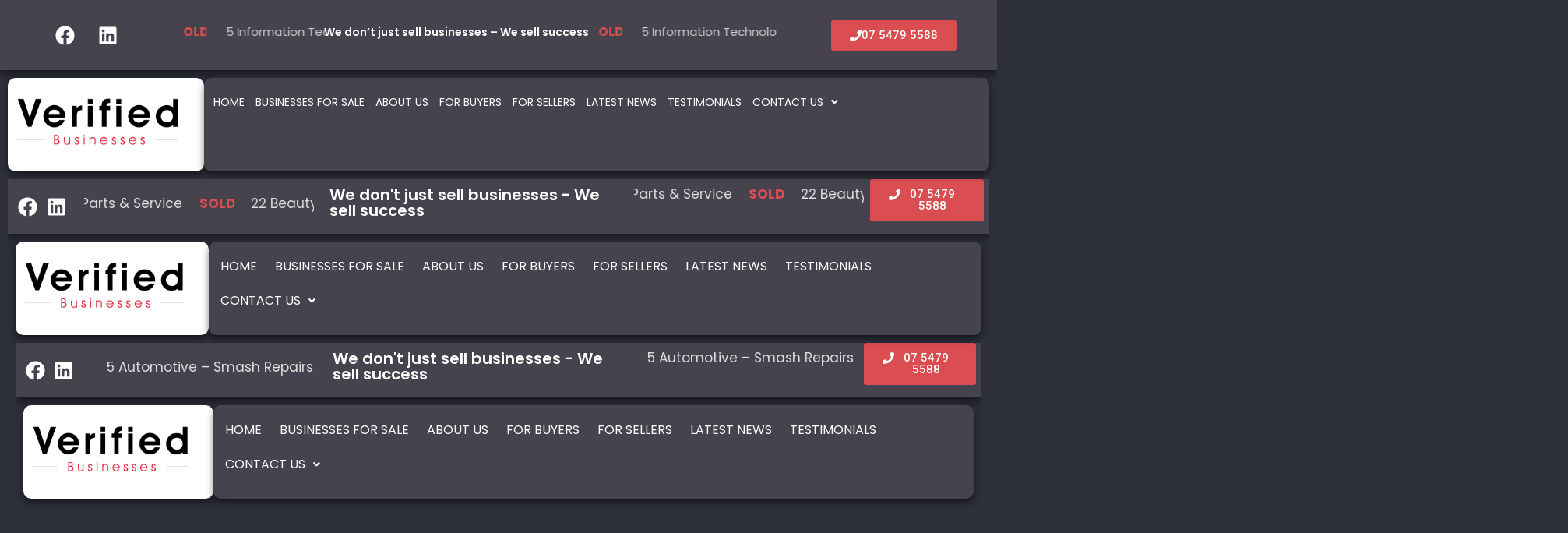

--- FILE ---
content_type: text/html; charset=UTF-8
request_url: https://www.verifiedbusinesses.com.au/business-for-sale-details/
body_size: 27985
content:
<!DOCTYPE html><html class="html" lang="en-AU"><head><meta charset="UTF-8"><link rel="profile" href="https://gmpg.org/xfn/11"> <script data-cfasync="false" data-no-defer="1" data-no-minify="1" data-no-optimize="1">var ewww_webp_supported=!1;function check_webp_feature(A,e){var w;e=void 0!==e?e:function(){},ewww_webp_supported?e(ewww_webp_supported):((w=new Image).onload=function(){ewww_webp_supported=0<w.width&&0<w.height,e&&e(ewww_webp_supported)},w.onerror=function(){e&&e(!1)},w.src="data:image/webp;base64,"+{alpha:"UklGRkoAAABXRUJQVlA4WAoAAAAQAAAAAAAAAAAAQUxQSAwAAAARBxAR/Q9ERP8DAABWUDggGAAAABQBAJ0BKgEAAQAAAP4AAA3AAP7mtQAAAA=="}[A])}check_webp_feature("alpha");</script><script data-cfasync="false" data-no-defer="1" data-no-minify="1" data-no-optimize="1">var Arrive=function(c,w){"use strict";if(c.MutationObserver&&"undefined"!=typeof HTMLElement){var r,a=0,u=(r=HTMLElement.prototype.matches||HTMLElement.prototype.webkitMatchesSelector||HTMLElement.prototype.mozMatchesSelector||HTMLElement.prototype.msMatchesSelector,{matchesSelector:function(e,t){return e instanceof HTMLElement&&r.call(e,t)},addMethod:function(e,t,r){var a=e[t];e[t]=function(){return r.length==arguments.length?r.apply(this,arguments):"function"==typeof a?a.apply(this,arguments):void 0}},callCallbacks:function(e,t){t&&t.options.onceOnly&&1==t.firedElems.length&&(e=[e[0]]);for(var r,a=0;r=e[a];a++)r&&r.callback&&r.callback.call(r.elem,r.elem);t&&t.options.onceOnly&&1==t.firedElems.length&&t.me.unbindEventWithSelectorAndCallback.call(t.target,t.selector,t.callback)},checkChildNodesRecursively:function(e,t,r,a){for(var i,n=0;i=e[n];n++)r(i,t,a)&&a.push({callback:t.callback,elem:i}),0<i.childNodes.length&&u.checkChildNodesRecursively(i.childNodes,t,r,a)},mergeArrays:function(e,t){var r,a={};for(r in e)e.hasOwnProperty(r)&&(a[r]=e[r]);for(r in t)t.hasOwnProperty(r)&&(a[r]=t[r]);return a},toElementsArray:function(e){return e=void 0!==e&&("number"!=typeof e.length||e===c)?[e]:e}}),e=(l.prototype.addEvent=function(e,t,r,a){a={target:e,selector:t,options:r,callback:a,firedElems:[]};return this._beforeAdding&&this._beforeAdding(a),this._eventsBucket.push(a),a},l.prototype.removeEvent=function(e){for(var t,r=this._eventsBucket.length-1;t=this._eventsBucket[r];r--)e(t)&&(this._beforeRemoving&&this._beforeRemoving(t),(t=this._eventsBucket.splice(r,1))&&t.length&&(t[0].callback=null))},l.prototype.beforeAdding=function(e){this._beforeAdding=e},l.prototype.beforeRemoving=function(e){this._beforeRemoving=e},l),t=function(i,n){var o=new e,l=this,s={fireOnAttributesModification:!1};return o.beforeAdding(function(t){var e=t.target;e!==c.document&&e!==c||(e=document.getElementsByTagName("html")[0]);var r=new MutationObserver(function(e){n.call(this,e,t)}),a=i(t.options);r.observe(e,a),t.observer=r,t.me=l}),o.beforeRemoving(function(e){e.observer.disconnect()}),this.bindEvent=function(e,t,r){t=u.mergeArrays(s,t);for(var a=u.toElementsArray(this),i=0;i<a.length;i++)o.addEvent(a[i],e,t,r)},this.unbindEvent=function(){var r=u.toElementsArray(this);o.removeEvent(function(e){for(var t=0;t<r.length;t++)if(this===w||e.target===r[t])return!0;return!1})},this.unbindEventWithSelectorOrCallback=function(r){var a=u.toElementsArray(this),i=r,e="function"==typeof r?function(e){for(var t=0;t<a.length;t++)if((this===w||e.target===a[t])&&e.callback===i)return!0;return!1}:function(e){for(var t=0;t<a.length;t++)if((this===w||e.target===a[t])&&e.selector===r)return!0;return!1};o.removeEvent(e)},this.unbindEventWithSelectorAndCallback=function(r,a){var i=u.toElementsArray(this);o.removeEvent(function(e){for(var t=0;t<i.length;t++)if((this===w||e.target===i[t])&&e.selector===r&&e.callback===a)return!0;return!1})},this},i=new function(){var s={fireOnAttributesModification:!1,onceOnly:!1,existing:!1};function n(e,t,r){return!(!u.matchesSelector(e,t.selector)||(e._id===w&&(e._id=a++),-1!=t.firedElems.indexOf(e._id)))&&(t.firedElems.push(e._id),!0)}var c=(i=new t(function(e){var t={attributes:!1,childList:!0,subtree:!0};return e.fireOnAttributesModification&&(t.attributes=!0),t},function(e,i){e.forEach(function(e){var t=e.addedNodes,r=e.target,a=[];null!==t&&0<t.length?u.checkChildNodesRecursively(t,i,n,a):"attributes"===e.type&&n(r,i)&&a.push({callback:i.callback,elem:r}),u.callCallbacks(a,i)})})).bindEvent;return i.bindEvent=function(e,t,r){t=void 0===r?(r=t,s):u.mergeArrays(s,t);var a=u.toElementsArray(this);if(t.existing){for(var i=[],n=0;n<a.length;n++)for(var o=a[n].querySelectorAll(e),l=0;l<o.length;l++)i.push({callback:r,elem:o[l]});if(t.onceOnly&&i.length)return r.call(i[0].elem,i[0].elem);setTimeout(u.callCallbacks,1,i)}c.call(this,e,t,r)},i},o=new function(){var a={};function i(e,t){return u.matchesSelector(e,t.selector)}var n=(o=new t(function(){return{childList:!0,subtree:!0}},function(e,r){e.forEach(function(e){var t=e.removedNodes,e=[];null!==t&&0<t.length&&u.checkChildNodesRecursively(t,r,i,e),u.callCallbacks(e,r)})})).bindEvent;return o.bindEvent=function(e,t,r){t=void 0===r?(r=t,a):u.mergeArrays(a,t),n.call(this,e,t,r)},o};d(HTMLElement.prototype),d(NodeList.prototype),d(HTMLCollection.prototype),d(HTMLDocument.prototype),d(Window.prototype);var n={};return s(i,n,"unbindAllArrive"),s(o,n,"unbindAllLeave"),n}function l(){this._eventsBucket=[],this._beforeAdding=null,this._beforeRemoving=null}function s(e,t,r){u.addMethod(t,r,e.unbindEvent),u.addMethod(t,r,e.unbindEventWithSelectorOrCallback),u.addMethod(t,r,e.unbindEventWithSelectorAndCallback)}function d(e){e.arrive=i.bindEvent,s(i,e,"unbindArrive"),e.leave=o.bindEvent,s(o,e,"unbindLeave")}}(window,void 0),ewww_webp_supported=!1;function check_webp_feature(e,t){var r;ewww_webp_supported?t(ewww_webp_supported):((r=new Image).onload=function(){ewww_webp_supported=0<r.width&&0<r.height,t(ewww_webp_supported)},r.onerror=function(){t(!1)},r.src="data:image/webp;base64,"+{alpha:"UklGRkoAAABXRUJQVlA4WAoAAAAQAAAAAAAAAAAAQUxQSAwAAAARBxAR/Q9ERP8DAABWUDggGAAAABQBAJ0BKgEAAQAAAP4AAA3AAP7mtQAAAA==",animation:"UklGRlIAAABXRUJQVlA4WAoAAAASAAAAAAAAAAAAQU5JTQYAAAD/////AABBTk1GJgAAAAAAAAAAAAAAAAAAAGQAAABWUDhMDQAAAC8AAAAQBxAREYiI/gcA"}[e])}function ewwwLoadImages(e){if(e){for(var t=document.querySelectorAll(".batch-image img, .image-wrapper a, .ngg-pro-masonry-item a, .ngg-galleria-offscreen-seo-wrapper a"),r=0,a=t.length;r<a;r++)ewwwAttr(t[r],"data-src",t[r].getAttribute("data-webp")),ewwwAttr(t[r],"data-thumbnail",t[r].getAttribute("data-webp-thumbnail"));for(var i=document.querySelectorAll("div.woocommerce-product-gallery__image"),r=0,a=i.length;r<a;r++)ewwwAttr(i[r],"data-thumb",i[r].getAttribute("data-webp-thumb"))}for(var n=document.querySelectorAll("video"),r=0,a=n.length;r<a;r++)ewwwAttr(n[r],"poster",e?n[r].getAttribute("data-poster-webp"):n[r].getAttribute("data-poster-image"));for(var o,l=document.querySelectorAll("img.ewww_webp_lazy_load"),r=0,a=l.length;r<a;r++)e&&(ewwwAttr(l[r],"data-lazy-srcset",l[r].getAttribute("data-lazy-srcset-webp")),ewwwAttr(l[r],"data-srcset",l[r].getAttribute("data-srcset-webp")),ewwwAttr(l[r],"data-lazy-src",l[r].getAttribute("data-lazy-src-webp")),ewwwAttr(l[r],"data-src",l[r].getAttribute("data-src-webp")),ewwwAttr(l[r],"data-orig-file",l[r].getAttribute("data-webp-orig-file")),ewwwAttr(l[r],"data-medium-file",l[r].getAttribute("data-webp-medium-file")),ewwwAttr(l[r],"data-large-file",l[r].getAttribute("data-webp-large-file")),null!=(o=l[r].getAttribute("srcset"))&&!1!==o&&o.includes("R0lGOD")&&ewwwAttr(l[r],"src",l[r].getAttribute("data-lazy-src-webp"))),l[r].className=l[r].className.replace(/\bewww_webp_lazy_load\b/,"");for(var s=document.querySelectorAll(".ewww_webp"),r=0,a=s.length;r<a;r++)e?(ewwwAttr(s[r],"srcset",s[r].getAttribute("data-srcset-webp")),ewwwAttr(s[r],"src",s[r].getAttribute("data-src-webp")),ewwwAttr(s[r],"data-orig-file",s[r].getAttribute("data-webp-orig-file")),ewwwAttr(s[r],"data-medium-file",s[r].getAttribute("data-webp-medium-file")),ewwwAttr(s[r],"data-large-file",s[r].getAttribute("data-webp-large-file")),ewwwAttr(s[r],"data-large_image",s[r].getAttribute("data-webp-large_image")),ewwwAttr(s[r],"data-src",s[r].getAttribute("data-webp-src"))):(ewwwAttr(s[r],"srcset",s[r].getAttribute("data-srcset-img")),ewwwAttr(s[r],"src",s[r].getAttribute("data-src-img"))),s[r].className=s[r].className.replace(/\bewww_webp\b/,"ewww_webp_loaded");window.jQuery&&jQuery.fn.isotope&&jQuery.fn.imagesLoaded&&(jQuery(".fusion-posts-container-infinite").imagesLoaded(function(){jQuery(".fusion-posts-container-infinite").hasClass("isotope")&&jQuery(".fusion-posts-container-infinite").isotope()}),jQuery(".fusion-portfolio:not(.fusion-recent-works) .fusion-portfolio-wrapper").imagesLoaded(function(){jQuery(".fusion-portfolio:not(.fusion-recent-works) .fusion-portfolio-wrapper").isotope()}))}function ewwwWebPInit(e){ewwwLoadImages(e),ewwwNggLoadGalleries(e),document.arrive(".ewww_webp",function(){ewwwLoadImages(e)}),document.arrive(".ewww_webp_lazy_load",function(){ewwwLoadImages(e)}),document.arrive("videos",function(){ewwwLoadImages(e)}),"loading"==document.readyState?document.addEventListener("DOMContentLoaded",ewwwJSONParserInit):("undefined"!=typeof galleries&&ewwwNggParseGalleries(e),ewwwWooParseVariations(e))}function ewwwAttr(e,t,r){null!=r&&!1!==r&&e.setAttribute(t,r)}function ewwwJSONParserInit(){"undefined"!=typeof galleries&&check_webp_feature("alpha",ewwwNggParseGalleries),check_webp_feature("alpha",ewwwWooParseVariations)}function ewwwWooParseVariations(e){if(e)for(var t=document.querySelectorAll("form.variations_form"),r=0,a=t.length;r<a;r++){var i=t[r].getAttribute("data-product_variations"),n=!1;try{for(var o in i=JSON.parse(i))void 0!==i[o]&&void 0!==i[o].image&&(void 0!==i[o].image.src_webp&&(i[o].image.src=i[o].image.src_webp,n=!0),void 0!==i[o].image.srcset_webp&&(i[o].image.srcset=i[o].image.srcset_webp,n=!0),void 0!==i[o].image.full_src_webp&&(i[o].image.full_src=i[o].image.full_src_webp,n=!0),void 0!==i[o].image.gallery_thumbnail_src_webp&&(i[o].image.gallery_thumbnail_src=i[o].image.gallery_thumbnail_src_webp,n=!0),void 0!==i[o].image.thumb_src_webp&&(i[o].image.thumb_src=i[o].image.thumb_src_webp,n=!0));n&&ewwwAttr(t[r],"data-product_variations",JSON.stringify(i))}catch(e){}}}function ewwwNggParseGalleries(e){if(e)for(var t in galleries){var r=galleries[t];galleries[t].images_list=ewwwNggParseImageList(r.images_list)}}function ewwwNggLoadGalleries(e){e&&document.addEventListener("ngg.galleria.themeadded",function(e,t){window.ngg_galleria._create_backup=window.ngg_galleria.create,window.ngg_galleria.create=function(e,t){var r=$(e).data("id");return galleries["gallery_"+r].images_list=ewwwNggParseImageList(galleries["gallery_"+r].images_list),window.ngg_galleria._create_backup(e,t)}})}function ewwwNggParseImageList(e){for(var t in e){var r=e[t];if(void 0!==r["image-webp"]&&(e[t].image=r["image-webp"],delete e[t]["image-webp"]),void 0!==r["thumb-webp"]&&(e[t].thumb=r["thumb-webp"],delete e[t]["thumb-webp"]),void 0!==r.full_image_webp&&(e[t].full_image=r.full_image_webp,delete e[t].full_image_webp),void 0!==r.srcsets)for(var a in r.srcsets)nggSrcset=r.srcsets[a],void 0!==r.srcsets[a+"-webp"]&&(e[t].srcsets[a]=r.srcsets[a+"-webp"],delete e[t].srcsets[a+"-webp"]);if(void 0!==r.full_srcsets)for(var i in r.full_srcsets)nggFSrcset=r.full_srcsets[i],void 0!==r.full_srcsets[i+"-webp"]&&(e[t].full_srcsets[i]=r.full_srcsets[i+"-webp"],delete e[t].full_srcsets[i+"-webp"])}return e}check_webp_feature("alpha",ewwwWebPInit);</script> <!-- Recent Posts Widget With Thumbnails: inline CSS --><style type='text/css'>.rpwwt-widget ul{list-style:outside none none;margin-left:0;margin-right:0;padding-left:0;padding-right:0}.rpwwt-widget ul li{overflow:hidden;margin:0 0 1.5em}.rpwwt-widget ul li:last-child{margin:0}.rpwwt-widget .screen-reader-text{border:0;clip:rect(1px,1px,1px,1px);-webkit-clip-path:inset(50%);clip-path:inset(50%);height:1px;margin:-1px;overflow:hidden;padding:0;position:absolute !important;width:1px;word-wrap:normal !important;word-break:normal}.rpwwt-widget .screen-reader-text:focus{background-color:#f1f1f1;border-radius:3px;box-shadow:0 0 2px 2px rgba(0,0,0,.6);clip:auto !important;-webkit-clip-path:none;clip-path:none;color:#21759b;display:block;font-size:.875rem;font-weight:700;height:auto;right:5px;line-height:normal;padding:15px 23px 14px;text-decoration:none;top:5px;width:auto;z-index:100000}.rpwwt-widget ul li img{display:inline;float:left;margin:.3em .75em .75em 0}#rpwwt-recent-posts-widget-with-thumbnails-3 img{width:75px;height:75px}</style><meta name='robots' content='index, follow, max-image-preview:large, max-snippet:-1, max-video-preview:-1' /><meta name="viewport" content="width=device-width, initial-scale=1"> <!-- This site is optimized with the Yoast SEO plugin v26.7 - https://yoast.com/wordpress/plugins/seo/ --><title>Business For Sale Details - Verified Businesses</title><link rel="canonical" href="https://www.verifiedbusinesses.com.au/business-for-sale-details/" /><meta property="og:locale" content="en_US" /><meta property="og:type" content="article" /><meta property="og:title" content="Business For Sale Details - Verified Businesses" /><meta property="og:url" content="https://www.verifiedbusinesses.com.au/business-for-sale-details/" /><meta property="og:site_name" content="Verified Businesses" /><meta property="article:publisher" content="https://web.facebook.com/verifiedbusinesses/" /><meta property="article:modified_time" content="2024-11-19T05:47:54+00:00" /><meta property="og:image" content="https://www.verifiedbusinesses.com.au/wp-content/uploads/2024/04/b7dcbd3b071f18913f6a559e0bcd7581d772a6e1-e1712817442497.png" /><meta property="og:image:width" content="2116" /><meta property="og:image:height" content="699" /><meta property="og:image:type" content="image/png" /><meta name="twitter:card" content="summary_large_image" /> <script type="application/ld+json" class="yoast-schema-graph">{"@context":"https://schema.org","@graph":[{"@type":"WebPage","@id":"https://www.verifiedbusinesses.com.au/business-for-sale-details/","url":"https://www.verifiedbusinesses.com.au/business-for-sale-details/","name":"Business For Sale Details - Verified Businesses","isPartOf":{"@id":"https://www.verifiedbusinesses.com.au/#website"},"datePublished":"2024-04-15T05:07:44+00:00","dateModified":"2024-11-19T05:47:54+00:00","breadcrumb":{"@id":"https://www.verifiedbusinesses.com.au/business-for-sale-details/#breadcrumb"},"inLanguage":"en-AU","potentialAction":[{"@type":"ReadAction","target":["https://www.verifiedbusinesses.com.au/business-for-sale-details/"]}]},{"@type":"BreadcrumbList","@id":"https://www.verifiedbusinesses.com.au/business-for-sale-details/#breadcrumb","itemListElement":[{"@type":"ListItem","position":1,"name":"Home","item":"https://www.verifiedbusinesses.com.au/"},{"@type":"ListItem","position":2,"name":"Business For Sale Details"}]},{"@type":"WebSite","@id":"https://www.verifiedbusinesses.com.au/#website","url":"https://www.verifiedbusinesses.com.au/","name":"Verified Business","description":"We don&#039;t just sell businesses. We sell success.","publisher":{"@id":"https://www.verifiedbusinesses.com.au/#organization"},"alternateName":"Verified Business","potentialAction":[{"@type":"SearchAction","target":{"@type":"EntryPoint","urlTemplate":"https://www.verifiedbusinesses.com.au/?s={search_term_string}"},"query-input":{"@type":"PropertyValueSpecification","valueRequired":true,"valueName":"search_term_string"}}],"inLanguage":"en-AU"},{"@type":"Organization","@id":"https://www.verifiedbusinesses.com.au/#organization","name":"Verified Business","url":"https://www.verifiedbusinesses.com.au/","logo":{"@type":"ImageObject","inLanguage":"en-AU","@id":"https://www.verifiedbusinesses.com.au/#/schema/logo/image/","url":"https://www.verifiedbusinesses.com.au/wp-content/uploads/2024/04/b7dcbd3b071f18913f6a559e0bcd7581d772a6e1-e1712817442497.png","contentUrl":"https://www.verifiedbusinesses.com.au/wp-content/uploads/2024/04/b7dcbd3b071f18913f6a559e0bcd7581d772a6e1-e1712817442497.png","width":2116,"height":699,"caption":"Verified Business"},"image":{"@id":"https://www.verifiedbusinesses.com.au/#/schema/logo/image/"},"sameAs":["https://web.facebook.com/verifiedbusinesses/","https://www.linkedin.com/company/verified-businesses/"]}]}</script> <!-- / Yoast SEO plugin. --><link rel='dns-prefetch' href='//fonts.googleapis.com' /><link rel='dns-prefetch' href='//www.googletagmanager.com' /><link rel="alternate" type="application/rss+xml" title="Verified Businesses &raquo; Feed" href="https://www.verifiedbusinesses.com.au/feed/" /><link rel="alternate" type="application/rss+xml" title="Verified Businesses &raquo; Comments Feed" href="https://www.verifiedbusinesses.com.au/comments/feed/" /><link rel="alternate" title="oEmbed (JSON)" type="application/json+oembed" href="https://www.verifiedbusinesses.com.au/wp-json/oembed/1.0/embed?url=https%3A%2F%2Fwww.verifiedbusinesses.com.au%2Fbusiness-for-sale-details%2F" /><link rel="alternate" title="oEmbed (XML)" type="text/xml+oembed" href="https://www.verifiedbusinesses.com.au/wp-json/oembed/1.0/embed?url=https%3A%2F%2Fwww.verifiedbusinesses.com.au%2Fbusiness-for-sale-details%2F&#038;format=xml" /><style id='wp-img-auto-sizes-contain-inline-css'>img:is([sizes=auto i],[sizes^="auto," i]){contain-intrinsic-size:3000px 1500px}</style><link rel='stylesheet' id='hfe-widgets-style-css' href='https://www.verifiedbusinesses.com.au/wp-content/cache/autoptimize/css/autoptimize_single_993387aae0b00dd250f8c6bacb602bb4.css?ver=2.8.1' media='all' /><style id='wp-emoji-styles-inline-css'>img.wp-smiley,img.emoji{display:inline !important;border:none !important;box-shadow:none !important;height:1em !important;width:1em !important;margin:0 .07em !important;vertical-align:-.1em !important;background:0 0 !important;padding:0 !important}</style><style id='classic-theme-styles-inline-css'>/*! This file is auto-generated */
.wp-block-button__link{color:#fff;background-color:#32373c;border-radius:9999px;box-shadow:none;text-decoration:none;padding:calc(.667em + 2px) calc(1.333em + 2px);font-size:1.125em}.wp-block-file__button{background:#32373c;color:#fff;text-decoration:none}</style><link rel='stylesheet' id='wp-components-css' href='https://www.verifiedbusinesses.com.au/wp-includes/css/dist/components/style.min.css?ver=6.9' media='all' /><link rel='stylesheet' id='wp-preferences-css' href='https://www.verifiedbusinesses.com.au/wp-includes/css/dist/preferences/style.min.css?ver=6.9' media='all' /><link rel='stylesheet' id='wp-block-editor-css' href='https://www.verifiedbusinesses.com.au/wp-includes/css/dist/block-editor/style.min.css?ver=6.9' media='all' /><link rel='stylesheet' id='popup-maker-block-library-style-css' href='https://www.verifiedbusinesses.com.au/wp-content/cache/autoptimize/css/autoptimize_single_9963176ef6137ecf4405a5ccd36aa797.css?ver=dbea705cfafe089d65f1' media='all' /><style id='global-styles-inline-css'>:root{--wp--preset--aspect-ratio--square:1;--wp--preset--aspect-ratio--4-3:4/3;--wp--preset--aspect-ratio--3-4:3/4;--wp--preset--aspect-ratio--3-2:3/2;--wp--preset--aspect-ratio--2-3:2/3;--wp--preset--aspect-ratio--16-9:16/9;--wp--preset--aspect-ratio--9-16:9/16;--wp--preset--color--black:#000;--wp--preset--color--cyan-bluish-gray:#abb8c3;--wp--preset--color--white:#fff;--wp--preset--color--pale-pink:#f78da7;--wp--preset--color--vivid-red:#cf2e2e;--wp--preset--color--luminous-vivid-orange:#ff6900;--wp--preset--color--luminous-vivid-amber:#fcb900;--wp--preset--color--light-green-cyan:#7bdcb5;--wp--preset--color--vivid-green-cyan:#00d084;--wp--preset--color--pale-cyan-blue:#8ed1fc;--wp--preset--color--vivid-cyan-blue:#0693e3;--wp--preset--color--vivid-purple:#9b51e0;--wp--preset--gradient--vivid-cyan-blue-to-vivid-purple:linear-gradient(135deg,#0693e3 0%,#9b51e0 100%);--wp--preset--gradient--light-green-cyan-to-vivid-green-cyan:linear-gradient(135deg,#7adcb4 0%,#00d082 100%);--wp--preset--gradient--luminous-vivid-amber-to-luminous-vivid-orange:linear-gradient(135deg,#fcb900 0%,#ff6900 100%);--wp--preset--gradient--luminous-vivid-orange-to-vivid-red:linear-gradient(135deg,#ff6900 0%,#cf2e2e 100%);--wp--preset--gradient--very-light-gray-to-cyan-bluish-gray:linear-gradient(135deg,#eee 0%,#a9b8c3 100%);--wp--preset--gradient--cool-to-warm-spectrum:linear-gradient(135deg,#4aeadc 0%,#9778d1 20%,#cf2aba 40%,#ee2c82 60%,#fb6962 80%,#fef84c 100%);--wp--preset--gradient--blush-light-purple:linear-gradient(135deg,#ffceec 0%,#9896f0 100%);--wp--preset--gradient--blush-bordeaux:linear-gradient(135deg,#fecda5 0%,#fe2d2d 50%,#6b003e 100%);--wp--preset--gradient--luminous-dusk:linear-gradient(135deg,#ffcb70 0%,#c751c0 50%,#4158d0 100%);--wp--preset--gradient--pale-ocean:linear-gradient(135deg,#fff5cb 0%,#b6e3d4 50%,#33a7b5 100%);--wp--preset--gradient--electric-grass:linear-gradient(135deg,#caf880 0%,#71ce7e 100%);--wp--preset--gradient--midnight:linear-gradient(135deg,#020381 0%,#2874fc 100%);--wp--preset--font-size--small:13px;--wp--preset--font-size--medium:20px;--wp--preset--font-size--large:36px;--wp--preset--font-size--x-large:42px;--wp--preset--spacing--20:.44rem;--wp--preset--spacing--30:.67rem;--wp--preset--spacing--40:1rem;--wp--preset--spacing--50:1.5rem;--wp--preset--spacing--60:2.25rem;--wp--preset--spacing--70:3.38rem;--wp--preset--spacing--80:5.06rem;--wp--preset--shadow--natural:6px 6px 9px rgba(0,0,0,.2);--wp--preset--shadow--deep:12px 12px 50px rgba(0,0,0,.4);--wp--preset--shadow--sharp:6px 6px 0px rgba(0,0,0,.2);--wp--preset--shadow--outlined:6px 6px 0px -3px #fff,6px 6px #000;--wp--preset--shadow--crisp:6px 6px 0px #000}:where(.is-layout-flex){gap:.5em}:where(.is-layout-grid){gap:.5em}body .is-layout-flex{display:flex}.is-layout-flex{flex-wrap:wrap;align-items:center}.is-layout-flex>:is(*,div){margin:0}body .is-layout-grid{display:grid}.is-layout-grid>:is(*,div){margin:0}:where(.wp-block-columns.is-layout-flex){gap:2em}:where(.wp-block-columns.is-layout-grid){gap:2em}:where(.wp-block-post-template.is-layout-flex){gap:1.25em}:where(.wp-block-post-template.is-layout-grid){gap:1.25em}.has-black-color{color:var(--wp--preset--color--black) !important}.has-cyan-bluish-gray-color{color:var(--wp--preset--color--cyan-bluish-gray) !important}.has-white-color{color:var(--wp--preset--color--white) !important}.has-pale-pink-color{color:var(--wp--preset--color--pale-pink) !important}.has-vivid-red-color{color:var(--wp--preset--color--vivid-red) !important}.has-luminous-vivid-orange-color{color:var(--wp--preset--color--luminous-vivid-orange) !important}.has-luminous-vivid-amber-color{color:var(--wp--preset--color--luminous-vivid-amber) !important}.has-light-green-cyan-color{color:var(--wp--preset--color--light-green-cyan) !important}.has-vivid-green-cyan-color{color:var(--wp--preset--color--vivid-green-cyan) !important}.has-pale-cyan-blue-color{color:var(--wp--preset--color--pale-cyan-blue) !important}.has-vivid-cyan-blue-color{color:var(--wp--preset--color--vivid-cyan-blue) !important}.has-vivid-purple-color{color:var(--wp--preset--color--vivid-purple) !important}.has-black-background-color{background-color:var(--wp--preset--color--black) !important}.has-cyan-bluish-gray-background-color{background-color:var(--wp--preset--color--cyan-bluish-gray) !important}.has-white-background-color{background-color:var(--wp--preset--color--white) !important}.has-pale-pink-background-color{background-color:var(--wp--preset--color--pale-pink) !important}.has-vivid-red-background-color{background-color:var(--wp--preset--color--vivid-red) !important}.has-luminous-vivid-orange-background-color{background-color:var(--wp--preset--color--luminous-vivid-orange) !important}.has-luminous-vivid-amber-background-color{background-color:var(--wp--preset--color--luminous-vivid-amber) !important}.has-light-green-cyan-background-color{background-color:var(--wp--preset--color--light-green-cyan) !important}.has-vivid-green-cyan-background-color{background-color:var(--wp--preset--color--vivid-green-cyan) !important}.has-pale-cyan-blue-background-color{background-color:var(--wp--preset--color--pale-cyan-blue) !important}.has-vivid-cyan-blue-background-color{background-color:var(--wp--preset--color--vivid-cyan-blue) !important}.has-vivid-purple-background-color{background-color:var(--wp--preset--color--vivid-purple) !important}.has-black-border-color{border-color:var(--wp--preset--color--black) !important}.has-cyan-bluish-gray-border-color{border-color:var(--wp--preset--color--cyan-bluish-gray) !important}.has-white-border-color{border-color:var(--wp--preset--color--white) !important}.has-pale-pink-border-color{border-color:var(--wp--preset--color--pale-pink) !important}.has-vivid-red-border-color{border-color:var(--wp--preset--color--vivid-red) !important}.has-luminous-vivid-orange-border-color{border-color:var(--wp--preset--color--luminous-vivid-orange) !important}.has-luminous-vivid-amber-border-color{border-color:var(--wp--preset--color--luminous-vivid-amber) !important}.has-light-green-cyan-border-color{border-color:var(--wp--preset--color--light-green-cyan) !important}.has-vivid-green-cyan-border-color{border-color:var(--wp--preset--color--vivid-green-cyan) !important}.has-pale-cyan-blue-border-color{border-color:var(--wp--preset--color--pale-cyan-blue) !important}.has-vivid-cyan-blue-border-color{border-color:var(--wp--preset--color--vivid-cyan-blue) !important}.has-vivid-purple-border-color{border-color:var(--wp--preset--color--vivid-purple) !important}.has-vivid-cyan-blue-to-vivid-purple-gradient-background{background:var(--wp--preset--gradient--vivid-cyan-blue-to-vivid-purple) !important}.has-light-green-cyan-to-vivid-green-cyan-gradient-background{background:var(--wp--preset--gradient--light-green-cyan-to-vivid-green-cyan) !important}.has-luminous-vivid-amber-to-luminous-vivid-orange-gradient-background{background:var(--wp--preset--gradient--luminous-vivid-amber-to-luminous-vivid-orange) !important}.has-luminous-vivid-orange-to-vivid-red-gradient-background{background:var(--wp--preset--gradient--luminous-vivid-orange-to-vivid-red) !important}.has-very-light-gray-to-cyan-bluish-gray-gradient-background{background:var(--wp--preset--gradient--very-light-gray-to-cyan-bluish-gray) !important}.has-cool-to-warm-spectrum-gradient-background{background:var(--wp--preset--gradient--cool-to-warm-spectrum) !important}.has-blush-light-purple-gradient-background{background:var(--wp--preset--gradient--blush-light-purple) !important}.has-blush-bordeaux-gradient-background{background:var(--wp--preset--gradient--blush-bordeaux) !important}.has-luminous-dusk-gradient-background{background:var(--wp--preset--gradient--luminous-dusk) !important}.has-pale-ocean-gradient-background{background:var(--wp--preset--gradient--pale-ocean) !important}.has-electric-grass-gradient-background{background:var(--wp--preset--gradient--electric-grass) !important}.has-midnight-gradient-background{background:var(--wp--preset--gradient--midnight) !important}.has-small-font-size{font-size:var(--wp--preset--font-size--small) !important}.has-medium-font-size{font-size:var(--wp--preset--font-size--medium) !important}.has-large-font-size{font-size:var(--wp--preset--font-size--large) !important}.has-x-large-font-size{font-size:var(--wp--preset--font-size--x-large) !important}:where(.wp-block-post-template.is-layout-flex){gap:1.25em}:where(.wp-block-post-template.is-layout-grid){gap:1.25em}:where(.wp-block-term-template.is-layout-flex){gap:1.25em}:where(.wp-block-term-template.is-layout-grid){gap:1.25em}:where(.wp-block-columns.is-layout-flex){gap:2em}:where(.wp-block-columns.is-layout-grid){gap:2em}:root :where(.wp-block-pullquote){font-size:1.5em;line-height:1.6}</style><link rel='stylesheet' id='sfwppa-public-style-css' href='https://www.verifiedbusinesses.com.au/wp-content/cache/autoptimize/css/autoptimize_single_e112b0f362d8f343353ebd3f2886a7d1.css?ver=1.2.4' media='all' /><link rel='stylesheet' id='hfe-style-css' href='https://www.verifiedbusinesses.com.au/wp-content/cache/autoptimize/css/autoptimize_single_a5bf64d5859ee94a3e8e93d592d6d2a0.css?ver=2.8.1' media='all' /><link rel='stylesheet' id='elementor-frontend-css' href='https://www.verifiedbusinesses.com.au/wp-content/uploads/elementor/css/custom-frontend.min.css?ver=1768327052' media='all' /><link rel='stylesheet' id='elementor-post-5-css' href='https://www.verifiedbusinesses.com.au/wp-content/cache/autoptimize/css/autoptimize_single_21c31f0b3e51b1de46348d478d8bdc72.css?ver=1768327052' media='all' /><link rel='stylesheet' id='elementor-post-332-css' href='https://www.verifiedbusinesses.com.au/wp-content/cache/autoptimize/css/autoptimize_single_0e9c2fa2267f59a2485480c598a37fa0.css?ver=1768327770' media='all' /><link rel='stylesheet' id='elementor-post-3078-css' href='https://www.verifiedbusinesses.com.au/wp-content/cache/autoptimize/css/autoptimize_single_114778bbf7e38b41c880a741ea1102e3.css?ver=1768327052' media='all' /><link rel='stylesheet' id='elementor-post-77-css' href='https://www.verifiedbusinesses.com.au/wp-content/cache/autoptimize/css/autoptimize_single_ad832185bda9f2e32988c060830b0a1c.css?ver=1768327052' media='all' /><link rel='stylesheet' id='qi-addons-for-elementor-grid-style-css' href='https://www.verifiedbusinesses.com.au/wp-content/plugins/qi-addons-for-elementor/assets/css/grid.min.css?ver=1.9.5' media='all' /><link rel='stylesheet' id='qi-addons-for-elementor-helper-parts-style-css' href='https://www.verifiedbusinesses.com.au/wp-content/plugins/qi-addons-for-elementor/assets/css/helper-parts.min.css?ver=1.9.5' media='all' /><link rel='stylesheet' id='qi-addons-for-elementor-style-css' href='https://www.verifiedbusinesses.com.au/wp-content/plugins/qi-addons-for-elementor/assets/css/main.min.css?ver=1.9.5' media='all' /><link rel='stylesheet' id='font-awesome-css' href='https://www.verifiedbusinesses.com.au/wp-content/themes/oceanwp/assets/fonts/fontawesome/css/all.min.css?ver=6.7.2' media='all' /><link rel='stylesheet' id='simple-line-icons-css' href='https://www.verifiedbusinesses.com.au/wp-content/themes/oceanwp/assets/css/third/simple-line-icons.min.css?ver=2.4.0' media='all' /><link rel='stylesheet' id='oceanwp-style-css' href='https://www.verifiedbusinesses.com.au/wp-content/themes/oceanwp/assets/css/style.min.css?ver=4.1.4' media='all' /><style id='oceanwp-style-inline-css'>body div.wpforms-container-full .wpforms-form input[type=submit]:hover,body div.wpforms-container-full .wpforms-form input[type=submit]:active,body div.wpforms-container-full .wpforms-form button[type=submit]:hover,body div.wpforms-container-full .wpforms-form button[type=submit]:active,body div.wpforms-container-full .wpforms-form .wpforms-page-button:hover,body div.wpforms-container-full .wpforms-form .wpforms-page-button:active,body .wp-core-ui div.wpforms-container-full .wpforms-form input[type=submit]:hover,body .wp-core-ui div.wpforms-container-full .wpforms-form input[type=submit]:active,body .wp-core-ui div.wpforms-container-full .wpforms-form button[type=submit]:hover,body .wp-core-ui div.wpforms-container-full .wpforms-form button[type=submit]:active,body .wp-core-ui div.wpforms-container-full .wpforms-form .wpforms-page-button:hover,body .wp-core-ui div.wpforms-container-full .wpforms-form .wpforms-page-button:active{background:linear-gradient(0deg,rgba(0,0,0,.2),rgba(0,0,0,.2)),var(--wpforms-button-background-color-alt,var(--wpforms-button-background-color)) !important}</style><link rel='stylesheet' id='oceanwp-google-font-poppins-css' href='//fonts.googleapis.com/css?family=Poppins%3A100%2C200%2C300%2C400%2C500%2C600%2C700%2C800%2C900%2C100i%2C200i%2C300i%2C400i%2C500i%2C600i%2C700i%2C800i%2C900i&#038;subset=latin&#038;display=swap&#038;ver=6.9' media='all' /><link rel='stylesheet' id='popup-maker-site-css' href='https://www.verifiedbusinesses.com.au/wp-content/cache/autoptimize/css/autoptimize_single_f97857b8432072006dc3c79032b814bf.css?generated=1755193652&#038;ver=1.21.5' media='all' /><link rel='stylesheet' id='swiper-css' href='https://www.verifiedbusinesses.com.au/wp-content/plugins/qi-addons-for-elementor/assets/plugins/swiper/8.4.5/swiper.min.css?ver=8.4.5' media='all' /><link rel='stylesheet' id='hfe-elementor-icons-css' href='https://www.verifiedbusinesses.com.au/wp-content/plugins/elementor/assets/lib/eicons/css/elementor-icons.min.css?ver=5.34.0' media='all' /><link rel='stylesheet' id='hfe-icons-list-css' href='https://www.verifiedbusinesses.com.au/wp-content/plugins/elementor/assets/css/widget-icon-list.min.css?ver=3.24.3' media='all' /><link rel='stylesheet' id='hfe-social-icons-css' href='https://www.verifiedbusinesses.com.au/wp-content/plugins/elementor/assets/css/widget-social-icons.min.css?ver=3.24.0' media='all' /><link rel='stylesheet' id='hfe-social-share-icons-brands-css' href='https://www.verifiedbusinesses.com.au/wp-content/cache/autoptimize/css/autoptimize_single_1f1c6abbb54c6d189b7263e0861fae8a.css?ver=5.15.3' media='all' /><link rel='stylesheet' id='hfe-social-share-icons-fontawesome-css' href='https://www.verifiedbusinesses.com.au/wp-content/cache/autoptimize/css/autoptimize_single_aae648ec410260f859ac89e58a8372c1.css?ver=5.15.3' media='all' /><link rel='stylesheet' id='hfe-nav-menu-icons-css' href='https://www.verifiedbusinesses.com.au/wp-content/cache/autoptimize/css/autoptimize_single_8d37441d69ebc9b55dff2c7c214ef997.css?ver=5.15.3' media='all' /><link rel='stylesheet' id='eael-general-css' href='https://www.verifiedbusinesses.com.au/wp-content/plugins/essential-addons-for-elementor-lite/assets/front-end/css/view/general.min.css?ver=6.5.7' media='all' /><link rel='stylesheet' id='tribute-wordpress-testimonial-sliderbootstrap-css' href='https://www.verifiedbusinesses.com.au/wp-content/plugins/tribute-testimonial-gridslider/public/../dist/bootstrap-grid.min.css?ver=4.0.0' media='all' /><link rel='stylesheet' id='fa5-css' href='https://www.verifiedbusinesses.com.au/wp-content/cache/autoptimize/css/autoptimize_single_76cb46c10b6c0293433b371bae2414b2.css?ver=5.13.0' media='all' /><link rel='stylesheet' id='fa5-v4-shims-css' href='https://www.verifiedbusinesses.com.au/wp-content/cache/autoptimize/css/autoptimize_single_fb073a92592d70e5aa6e3cce1cf93a11.css?ver=5.13.0' media='all' /><link rel='stylesheet' id='tribute-wordpress-testimonial-slider-css' href='https://www.verifiedbusinesses.com.au/wp-content/cache/autoptimize/css/autoptimize_single_95e891fe6ae0b4fa4a97c2a9b61de0dc.css?ver=1768922509' media='all' /><link rel='stylesheet' id='elementor-gf-local-poppins-css' href='https://www.verifiedbusinesses.com.au/wp-content/cache/autoptimize/css/autoptimize_single_51a848ab4a53a662a72b82f78d6ebc8f.css?ver=1743664479' media='all' /><link rel='stylesheet' id='elementor-gf-local-robotoslab-css' href='https://www.verifiedbusinesses.com.au/wp-content/cache/autoptimize/css/autoptimize_single_05bf628ddb712f8b8560263c90b25e4b.css?ver=1743664492' media='all' /><link rel='stylesheet' id='elementor-gf-local-roboto-css' href='https://www.verifiedbusinesses.com.au/wp-content/cache/autoptimize/css/autoptimize_single_e93c652443523accc3d60f02e1f25887.css?ver=1743664520' media='all' /> <script src="https://www.verifiedbusinesses.com.au/wp-includes/js/jquery/jquery.min.js?ver=3.7.1" id="jquery-core-js"></script> <script src="https://www.verifiedbusinesses.com.au/wp-includes/js/jquery/jquery-migrate.min.js?ver=3.4.1" id="jquery-migrate-js"></script> <script id="jquery-js-after">!function($){"use strict";$(document).ready(function(){$(this).scrollTop()>100&&$(".hfe-scroll-to-top-wrap").removeClass("hfe-scroll-to-top-hide"),$(window).scroll(function(){$(this).scrollTop()<100?$(".hfe-scroll-to-top-wrap").fadeOut(300):$(".hfe-scroll-to-top-wrap").fadeIn(300)}),$(".hfe-scroll-to-top-wrap").on("click",function(){$("html, body").animate({scrollTop:0},300);return!1})})}(jQuery);
!function($){'use strict';$(document).ready(function(){var bar=$('.hfe-reading-progress-bar');if(!bar.length)return;$(window).on('scroll',function(){var s=$(window).scrollTop(),d=$(document).height()-$(window).height(),p=d? s/d*100:0;bar.css('width',p+'%')});});}(jQuery);
//# sourceURL=jquery-js-after</script> <link rel="https://api.w.org/" href="https://www.verifiedbusinesses.com.au/wp-json/" /><link rel="alternate" title="JSON" type="application/json" href="https://www.verifiedbusinesses.com.au/wp-json/wp/v2/pages/332" /><link rel="EditURI" type="application/rsd+xml" title="RSD" href="https://www.verifiedbusinesses.com.au/xmlrpc.php?rsd" /><meta name="generator" content="WordPress 6.9" /><link rel='shortlink' href='https://www.verifiedbusinesses.com.au/?p=332' /><meta name="generator" content="Site Kit by Google 1.170.0" /><meta name="generator" content="Elementor 3.34.1; features: e_font_icon_svg, additional_custom_breakpoints; settings: css_print_method-external, google_font-enabled, font_display-swap"><style>.e-con.e-parent:nth-of-type(n+4):not(.e-lazyloaded):not(.e-no-lazyload),.e-con.e-parent:nth-of-type(n+4):not(.e-lazyloaded):not(.e-no-lazyload) *{background-image:none !important}@media screen and (max-height:1024px){.e-con.e-parent:nth-of-type(n+3):not(.e-lazyloaded):not(.e-no-lazyload),.e-con.e-parent:nth-of-type(n+3):not(.e-lazyloaded):not(.e-no-lazyload) *{background-image:none !important}}@media screen and (max-height:640px){.e-con.e-parent:nth-of-type(n+2):not(.e-lazyloaded):not(.e-no-lazyload),.e-con.e-parent:nth-of-type(n+2):not(.e-lazyloaded):not(.e-no-lazyload) *{background-image:none !important}}</style><noscript><style>.lazyload[data-src]{display:none !important}</style></noscript><style>.lazyload{background-image:none !important}.lazyload:before{background-image:none !important}</style><style>.wp-block-gallery.is-cropped .blocks-gallery-item picture{height:100%;width:100%}</style><style type="text/css">.sfwppa-navi-style.sfwppa-style-1 .sfwppa-pages,.sfwppa-navi-style.sfwppa-style-1 .wp-pagenavi .current,.sfwppa-navi-style.sfwppa-style-1 .nav-links .current,.sfwppa-navi-style.sfwppa-style-1 .nav-links .page-numbers{font-size:14px;color:#d33;border:1px solid #d33}.sfwppa-navi-style.sfwppa-style-1 .nav-links .current,.sfwppa-navi-style.sfwppa-style-1 .wp-pagenavi .current{background:#d33;color:#fff;border-right:1px solid #d33}.sfwppa-navi-style.sfwppa-style-1 .sfwppa-pages:hover,.sfwppa-navi-style.sfwppa-style-1 .nav-links .page-numbers:hover{background:#d33;border:1px solid #d33;color:#d33}</style><link rel="icon" href="https://www.verifiedbusinesses.com.au/wp-content/uploads/2024/05/Artboard-1.png" sizes="32x32" /><link rel="icon" href="https://www.verifiedbusinesses.com.au/wp-content/uploads/2024/05/Artboard-1.png" sizes="192x192" /><link rel="apple-touch-icon" href="https://www.verifiedbusinesses.com.au/wp-content/uploads/2024/05/Artboard-1.png" /><meta name="msapplication-TileImage" content="https://www.verifiedbusinesses.com.au/wp-content/uploads/2024/05/Artboard-1.png" /><style id="wp-custom-css">.marquee{overflow:hidden;display:flex}.marquee h1{white-space:nowrap}.eael-simple-menu-container .eael-simple-menu.eael-simple-menu-horizontal li{padding-right:20px}.elementor-72 .elementor-element.elementor-element-9dcd1d5 .eael-simple-menu li a{padding:0 9px}.wpforms-submit-container .wpbtn{background:#db4e52 !important;width:100%;font-family:'Poppins';border-radius:10px!important;font-size:1.8rem !important;font-weight:400 !important;height:6rem !important}.container{max-width:100% !important;width:100% !important}.separate-layout .content-area{border-radius:10px !important}#blog-entries>*{border-radius:10px}ul.meta li a{color:#000;text-transform:capitalize !important;font-weight:600}.icon-user:before{content:"\e005";content:"Written By";color:#db4e52;font-family:'Poppins';font-weight:600}.single .entry-title{font-size:34px;padding:0;margin:0 0 15px;border-bottom:0 solid #f1f1f1;letter-spacing:.6px}.blog-entry.thumbnail-entry .thumbnail{width:25%}.blog-entry.thumbnail-entry .blog-entry-content{width:75%}.readmore{background:#db4e52;color:#fff;padding:6px;font-size:1.5rem;right:5px;bottom:10px;width:16%;text-align:center;border-radius:10px;position:relative}h1 :hover{color:#000 !important}a:hover{color:#000 !important}.separate-layout .sidebar-box{margin-bottom:13px;border-radius:10px}.wp-block-search__button{background:#db4e52!important;font-family:'Poppins'}.widget-title{font-family:'Poppins';border-color:#fff;background:#db4e52;padding:20px;color:#fff;font-size:2rem;text-align:center;font-family:Poppins;font-weight:600;border-radius:10px}.rpwwt-post-date{color:#db4d51}.e-con>.e-con-inner{max-width:100%}.tribute__frontend__component .desktop .card{margin:0 0 17px !important;padding:13px !important}.tribute__frontend__component .desktop .client-description-big{color:#00 !important}.tribute__frontend__component .desktop .person-designation{float:right !important}.tribute__frontend__component .desktop .person-profile-and-person-designation{background:#db4e52;margin:-14px;padding:17px}.tribute__frontend__component .desktop .person_name{text-align:right !important}.tribute__frontend__component .desktop .person_name span{font-size:17px;color:#fff !important;font-weight:600}.tribute__frontend__component .desktop .person_designation{color:#fff !important;font-weight:600 !important;font-size:14px !important}.tribute__frontend__component .desktop .card{border-width:0 !important}.tribute__frontend__component .desktop .grid{margin-top:0;margin-bottom:15px !important}.desktop .person_designation{text-align:right !important}.wpforms-container .wpforms-field{padding:5px 0 !important}label,body div.wpforms-container-full .wpforms-form .wpforms-field-label{color:#0a0a0a;font-weight:400}.eael-simple-menu.eael-simple-menu-horizontal li ul li a{padding-left:7px !important;padding-right:5px !important}.current-menu-item a{border:1px solid #db4e52 !important;color:#db4e52 !important}.blog-title{font-size:3em;color:#fff;font-weight:600;text-transform:uppercase;margin-top:-16px;margin-bottom:12px;margin-left:-4px}@media only screen and (min-width:1490px) and (max-width:2000px){.eael-simple-menu-container .eael-simple-menu.eael-simple-menu-horizontal li{padding-right:37px;padding-left:14px}.sliderframe{min-height:380px}}@media only screen and (min-width:2001px) and (max-width:3000px){.sliderframe{min-height:480px}}@media only screen and (min-width:320px) and (max-width:1024px){.blog-entry.thumbnail-entry .thumbnail{width:100%}.blog-entry.thumbnail-entry .blog-entry-content{width:100%}.readmore{width:50%}}.iNTADYOMMOjMlZOA3jMjDDyNuhzYdj0theme--light{display:none}.elementor-image-carousel-caption{position:relative !important;display:block !important;height:auto !important;max-height:none !important;min-height:unset !important;white-space:normal !important;padding:10px 15px !important;text-align:center !important}.swiper-wrapper,.swiper-slide{height:auto !important;min-height:unset !important;max-height:none !important;overflow:visible !important}.swiper-pagination{position:absolute !important;bottom:auto !important;transition:all .3s ease-in-out}</style><!-- OceanWP CSS --><style type="text/css">a:hover,a.light:hover,.theme-heading .text:before,.theme-heading .text:after,#top-bar-content>a:hover,#top-bar-social li.oceanwp-email a:hover,#site-navigation-wrap .dropdown-menu>li>a:hover,#site-header.medium-header #medium-searchform button:hover,.oceanwp-mobile-menu-icon a:hover,.blog-entry.post .blog-entry-header .entry-title a:hover,.blog-entry.post .blog-entry-readmore a:hover,.blog-entry.thumbnail-entry .blog-entry-category a,ul.meta li a:hover,.dropcap,.single nav.post-navigation .nav-links .title,body .related-post-title a:hover,body #wp-calendar caption,body .contact-info-widget.default i,body .contact-info-widget.big-icons i,body .custom-links-widget .oceanwp-custom-links li a:hover,body .custom-links-widget .oceanwp-custom-links li a:hover:before,body .posts-thumbnails-widget li a:hover,body .social-widget li.oceanwp-email a:hover,.comment-author .comment-meta .comment-reply-link,#respond #cancel-comment-reply-link:hover,#footer-widgets .footer-box a:hover,#footer-bottom a:hover,#footer-bottom #footer-bottom-menu a:hover,.sidr a:hover,.sidr-class-dropdown-toggle:hover,.sidr-class-menu-item-has-children.active>a,.sidr-class-menu-item-has-children.active>a>.sidr-class-dropdown-toggle,input[type=checkbox]:checked:before{color:#fff}.single nav.post-navigation .nav-links .title .owp-icon use,.blog-entry.post .blog-entry-readmore a:hover .owp-icon use,body .contact-info-widget.default .owp-icon use,body .contact-info-widget.big-icons .owp-icon use{stroke:#fff}input[type=button],input[type=reset],input[type=submit],button[type=submit],.button,#site-navigation-wrap .dropdown-menu>li.btn>a>span,.thumbnail:hover i,.thumbnail:hover .link-post-svg-icon,.post-quote-content,.omw-modal .omw-close-modal,body .contact-info-widget.big-icons li:hover i,body .contact-info-widget.big-icons li:hover .owp-icon,body div.wpforms-container-full .wpforms-form input[type=submit],body div.wpforms-container-full .wpforms-form button[type=submit],body div.wpforms-container-full .wpforms-form .wpforms-page-button,.woocommerce-cart .wp-element-button,.woocommerce-checkout .wp-element-button,.wp-block-button__link{background-color:#fff}.widget-title{border-color:#fff}blockquote{border-color:#fff}.wp-block-quote{border-color:#fff}#searchform-dropdown{border-color:#fff}.dropdown-menu .sub-menu{border-color:#fff}.blog-entry.large-entry .blog-entry-readmore a:hover{border-color:#fff}.oceanwp-newsletter-form-wrap input[type=email]:focus{border-color:#fff}.social-widget li.oceanwp-email a:hover{border-color:#fff}#respond #cancel-comment-reply-link:hover{border-color:#fff}body .contact-info-widget.big-icons li:hover i{border-color:#fff}body .contact-info-widget.big-icons li:hover .owp-icon{border-color:#fff}#footer-widgets .oceanwp-newsletter-form-wrap input[type=email]:focus{border-color:#fff}input[type=button]:hover,input[type=reset]:hover,input[type=submit]:hover,button[type=submit]:hover,input[type=button]:focus,input[type=reset]:focus,input[type=submit]:focus,button[type=submit]:focus,.button:hover,.button:focus,#site-navigation-wrap .dropdown-menu>li.btn>a:hover>span,.post-quote-author,.omw-modal .omw-close-modal:hover,body div.wpforms-container-full .wpforms-form input[type=submit]:hover,body div.wpforms-container-full .wpforms-form button[type=submit]:hover,body div.wpforms-container-full .wpforms-form .wpforms-page-button:hover,.woocommerce-cart .wp-element-button:hover,.woocommerce-checkout .wp-element-button:hover,.wp-block-button__link:hover{background-color:#da4e52}body,.separate-layout,.has-parallax-footer:not(.separate-layout) #main{background-color:#2d2f3a}a{color:#da4e52}a .owp-icon use{stroke:#da4e52}a:hover{color:#da4e52}a:hover .owp-icon use{stroke:#da4e52}.separate-layout,.has-parallax-footer.separate-layout #main{background-color:#2d2f3a}body .theme-button,body input[type=submit],body button[type=submit],body button,body .button,body div.wpforms-container-full .wpforms-form input[type=submit],body div.wpforms-container-full .wpforms-form button[type=submit],body div.wpforms-container-full .wpforms-form .wpforms-page-button,.woocommerce-cart .wp-element-button,.woocommerce-checkout .wp-element-button,.wp-block-button__link{border-color:#fff}body .theme-button:hover,body input[type=submit]:hover,body button[type=submit]:hover,body button:hover,body .button:hover,body div.wpforms-container-full .wpforms-form input[type=submit]:hover,body div.wpforms-container-full .wpforms-form input[type=submit]:active,body div.wpforms-container-full .wpforms-form button[type=submit]:hover,body div.wpforms-container-full .wpforms-form button[type=submit]:active,body div.wpforms-container-full .wpforms-form .wpforms-page-button:hover,body div.wpforms-container-full .wpforms-form .wpforms-page-button:active,.woocommerce-cart .wp-element-button:hover,.woocommerce-checkout .wp-element-button:hover,.wp-block-button__link:hover{border-color:#fff}label,body div.wpforms-container-full .wpforms-form .wpforms-field-label{color:#0a0a0a}body{color:#0a0a0a}h1{color:#0a0a0a}@media only screen and (min-width:960px){.content-area,.content-left-sidebar .content-area{width:69%}}@media only screen and (min-width:960px){.widget-area,.content-left-sidebar .widget-area{width:30%}}.separate-layout .content-area,.separate-layout.content-left-sidebar .content-area,.content-both-sidebars.scs-style .content-area,.separate-layout.content-both-sidebars.ssc-style .content-area,body.separate-blog.separate-layout #blog-entries>*,body.separate-blog.separate-layout .oceanwp-pagination,body.separate-blog.separate-layout .blog-entry.grid-entry .blog-entry-inner{padding:25pxpx}.separate-layout.content-full-width .content-area{padding:25pxpx !important}.separate-layout .widget-area .sidebar-box{padding:15pxpx}.theme-button,input[type=submit],button[type=submit],button,.button,body div.wpforms-container-full .wpforms-form input[type=submit],body div.wpforms-container-full .wpforms-form button[type=submit],body div.wpforms-container-full .wpforms-form .wpforms-page-button{border-style:solid}.theme-button,input[type=submit],button[type=submit],button,.button,body div.wpforms-container-full .wpforms-form input[type=submit],body div.wpforms-container-full .wpforms-form button[type=submit],body div.wpforms-container-full .wpforms-form .wpforms-page-button{border-width:1px}form input[type=text],form input[type=password],form input[type=email],form input[type=url],form input[type=date],form input[type=month],form input[type=time],form input[type=datetime],form input[type=datetime-local],form input[type=week],form input[type=number],form input[type=search],form input[type=tel],form input[type=color],form select,form textarea,.woocommerce .woocommerce-checkout .select2-container--default .select2-selection--single{border-style:solid}body div.wpforms-container-full .wpforms-form input[type=date],body div.wpforms-container-full .wpforms-form input[type=datetime],body div.wpforms-container-full .wpforms-form input[type=datetime-local],body div.wpforms-container-full .wpforms-form input[type=email],body div.wpforms-container-full .wpforms-form input[type=month],body div.wpforms-container-full .wpforms-form input[type=number],body div.wpforms-container-full .wpforms-form input[type=password],body div.wpforms-container-full .wpforms-form input[type=range],body div.wpforms-container-full .wpforms-form input[type=search],body div.wpforms-container-full .wpforms-form input[type=tel],body div.wpforms-container-full .wpforms-form input[type=text],body div.wpforms-container-full .wpforms-form input[type=time],body div.wpforms-container-full .wpforms-form input[type=url],body div.wpforms-container-full .wpforms-form input[type=week],body div.wpforms-container-full .wpforms-form select,body div.wpforms-container-full .wpforms-form textarea{border-style:solid}form input[type=text],form input[type=password],form input[type=email],form input[type=url],form input[type=date],form input[type=month],form input[type=time],form input[type=datetime],form input[type=datetime-local],form input[type=week],form input[type=number],form input[type=search],form input[type=tel],form input[type=color],form select,form textarea{border-radius:3px}body div.wpforms-container-full .wpforms-form input[type=date],body div.wpforms-container-full .wpforms-form input[type=datetime],body div.wpforms-container-full .wpforms-form input[type=datetime-local],body div.wpforms-container-full .wpforms-form input[type=email],body div.wpforms-container-full .wpforms-form input[type=month],body div.wpforms-container-full .wpforms-form input[type=number],body div.wpforms-container-full .wpforms-form input[type=password],body div.wpforms-container-full .wpforms-form input[type=range],body div.wpforms-container-full .wpforms-form input[type=search],body div.wpforms-container-full .wpforms-form input[type=tel],body div.wpforms-container-full .wpforms-form input[type=text],body div.wpforms-container-full .wpforms-form input[type=time],body div.wpforms-container-full .wpforms-form input[type=url],body div.wpforms-container-full .wpforms-form input[type=week],body div.wpforms-container-full .wpforms-form select,body div.wpforms-container-full .wpforms-form textarea{border-radius:3px}#site-header.has-header-media .overlay-header-media{background-color:rgba(0,0,0,.5)}#site-navigation-wrap .dropdown-menu>li>a{padding:0 26px}#site-navigation-wrap .dropdown-menu>.current-menu-item>a,#site-navigation-wrap .dropdown-menu>.current-menu-ancestor>a,#site-navigation-wrap .dropdown-menu>.current-menu-item>a:hover,#site-navigation-wrap .dropdown-menu>.current-menu-ancestor>a:hover{color:#fff}#site-navigation-wrap .dropdown-menu>li>a:hover,#site-navigation-wrap .dropdown-menu>li.sfHover>a{background-color:#fff}#site-navigation-wrap .dropdown-menu>.current-menu-item>a,#site-navigation-wrap .dropdown-menu>.current-menu-ancestor>a,#site-navigation-wrap .dropdown-menu>.current-menu-item>a:hover,#site-navigation-wrap .dropdown-menu>.current-menu-ancestor>a:hover{background-color:#fff}.dropdown-menu .sub-menu{min-width:200px}.blog-entry.thumbnail-entry .blog-entry-category a{color:#da4e52}.blog-entry.thumbnail-entry .blog-entry-comments a:hover{color:#da4e52}.blog-entry.thumbnail-entry .blog-entry-date{color:#fff}.single-post .entry-title{color:#0a0a0a}.ocean-single-post-header ul.meta-item li a:hover{color:#333}body{font-family:Poppins;font-size:14px;line-height:1.8;font-weight:400}h1,h2,h3,h4,h5,h6,.theme-heading,.widget-title,.oceanwp-widget-recent-posts-title,.comment-reply-title,.entry-title,.sidebar-box .widget-title{line-height:1.4}h1{font-family:Poppins;font-size:23px;line-height:1.4;font-weight:300}h2{font-size:20px;line-height:1.4}h3{font-size:18px;line-height:1.4}h4{font-size:17px;line-height:1.4}h5{font-size:14px;line-height:1.4}h6{font-size:15px;line-height:1.4}.page-header .page-header-title,.page-header.background-image-page-header .page-header-title{font-family:Poppins;font-size:32px;line-height:1.4}.page-header .page-subheading{font-size:15px;line-height:1.8}.site-breadcrumbs,.site-breadcrumbs a{font-size:13px;line-height:1.4}#top-bar-content,#top-bar-social-alt{font-size:12px;line-height:1.8}#site-logo a.site-logo-text{font-size:24px;line-height:1.8}.dropdown-menu ul li a.menu-link,#site-header.full_screen-header .fs-dropdown-menu ul.sub-menu li a{font-size:12px;line-height:1.2;letter-spacing:.6px}.sidr-class-dropdown-menu li a,a.sidr-class-toggle-sidr-close,#mobile-dropdown ul li a,body #mobile-fullscreen ul li a{font-size:15px;line-height:1.8}.blog-entry.post .blog-entry-header .entry-title a{font-size:24px;line-height:1.4}.ocean-single-post-header .single-post-title{font-size:34px;line-height:1.4;letter-spacing:.6px}.ocean-single-post-header ul.meta-item li,.ocean-single-post-header ul.meta-item li a{font-size:13px;line-height:1.4;letter-spacing:.6px}.ocean-single-post-header .post-author-name,.ocean-single-post-header .post-author-name a{font-size:14px;line-height:1.4;letter-spacing:.6px}.ocean-single-post-header .post-author-description{font-size:12px;line-height:1.4;letter-spacing:.6px}.single-post .entry-title{font-family:Poppins;font-size:26px;line-height:1.4;letter-spacing:.6px;font-weight:500;text-transform:none}.single-post ul.meta li,.single-post ul.meta li a{font-size:14px;line-height:1.4;letter-spacing:.6px}.sidebar-box .widget-title,.sidebar-box.widget_block .wp-block-heading{font-size:13px;line-height:1;letter-spacing:1px}#footer-widgets .footer-box .widget-title{font-size:13px;line-height:1;letter-spacing:1px}#footer-bottom #copyright{font-size:12px;line-height:1}#footer-bottom #footer-bottom-menu{font-size:12px;line-height:1}.woocommerce-store-notice.demo_store{line-height:2;letter-spacing:1.5px}.demo_store .woocommerce-store-notice__dismiss-link{line-height:2;letter-spacing:1.5px}.woocommerce ul.products li.product li.title h2,.woocommerce ul.products li.product li.title a{font-size:14px;line-height:1.5}.woocommerce ul.products li.product li.category,.woocommerce ul.products li.product li.category a{font-size:12px;line-height:1}.woocommerce ul.products li.product .price{font-size:18px;line-height:1}.woocommerce ul.products li.product .button,.woocommerce ul.products li.product .product-inner .added_to_cart{font-size:12px;line-height:1.5;letter-spacing:1px}.woocommerce ul.products li.owp-woo-cond-notice span,.woocommerce ul.products li.owp-woo-cond-notice a{font-size:16px;line-height:1;letter-spacing:1px;font-weight:600;text-transform:capitalize}.woocommerce div.product .product_title{font-size:24px;line-height:1.4;letter-spacing:.6px}.woocommerce div.product p.price{font-size:36px;line-height:1}.woocommerce .owp-btn-normal .summary form button.button,.woocommerce .owp-btn-big .summary form button.button,.woocommerce .owp-btn-very-big .summary form button.button{font-size:12px;line-height:1.5;letter-spacing:1px;text-transform:uppercase}.woocommerce div.owp-woo-single-cond-notice span,.woocommerce div.owp-woo-single-cond-notice a{font-size:18px;line-height:2;letter-spacing:1.5px;font-weight:600;text-transform:capitalize}</style></head><body class="wp-singular page-template page-template-elementor_header_footer page page-id-332 wp-embed-responsive wp-theme-oceanwp sfwppa-navi-style sfwppa-style-1 ehf-header ehf-footer ehf-template-oceanwp ehf-stylesheet-oceanwp qodef-qi--no-touch qi-addons-for-elementor-1.9.5 oceanwp-theme dropdown-mobile separate-layout default-breakpoint content-full-width content-max-width has-topbar has-breadcrumbs pagination-center elementor-default elementor-template-full-width elementor-kit-5 elementor-page elementor-page-332" itemscope="itemscope" itemtype="https://schema.org/WebPage"><div id="outer-wrap" class="site clr"> <a class="skip-link screen-reader-text" href="#main">Skip to content</a><div id="wrap" class="clr"><header id="masthead" itemscope="itemscope" itemtype="https://schema.org/WPHeader"><p class="main-title bhf-hidden" itemprop="headline"><a href="https://www.verifiedbusinesses.com.au" title="Verified Businesses" rel="home">Verified Businesses</a></p><div data-elementor-type="wp-post" data-elementor-id="3078" class="elementor elementor-3078"><div data-particle_enable="false" data-particle-mobile-disabled="false" class="elementor-element elementor-element-5abd44b e-con-full e-grid e-con e-parent" data-id="5abd44b" data-element_type="container" data-settings="{&quot;background_background&quot;:&quot;classic&quot;}"><div class="elementor-element elementor-element-e194da7 elementor-shape-square elementor-grid-2 elementor-widget__width-auto elementor-widget-mobile__width-inherit elementor-grid-tablet-0 e-grid-align-center elementor-widget elementor-widget-social-icons" data-id="e194da7" data-element_type="widget" data-widget_type="social-icons.default"><div class="elementor-widget-container"><div class="elementor-social-icons-wrapper elementor-grid" role="list"> <span class="elementor-grid-item" role="listitem"> <a class="elementor-icon elementor-social-icon elementor-social-icon-facebook elementor-repeater-item-429d96f" href="https://facebook.com/verifiedbusinesses/" target="_blank"> <span class="elementor-screen-only">Facebook</span> <svg aria-hidden="true" class="e-font-icon-svg e-fab-facebook" viewBox="0 0 512 512" xmlns="http://www.w3.org/2000/svg"><path d="M504 256C504 119 393 8 256 8S8 119 8 256c0 123.78 90.69 226.38 209.25 245V327.69h-63V256h63v-54.64c0-62.15 37-96.48 93.67-96.48 27.14 0 55.52 4.84 55.52 4.84v61h-31.28c-30.8 0-40.41 19.12-40.41 38.73V256h68.78l-11 71.69h-57.78V501C413.31 482.38 504 379.78 504 256z"></path></svg> </a> </span> <span class="elementor-grid-item" role="listitem"> <a class="elementor-icon elementor-social-icon elementor-social-icon-linkedin elementor-repeater-item-097df15" href="https://www.linkedin.com/company/verified-businesses-business-brokers/?viewAsMember=true" target="_blank"> <span class="elementor-screen-only">Linkedin</span> <svg aria-hidden="true" class="e-font-icon-svg e-fab-linkedin" viewBox="0 0 448 512" xmlns="http://www.w3.org/2000/svg"><path d="M416 32H31.9C14.3 32 0 46.5 0 64.3v383.4C0 465.5 14.3 480 31.9 480H416c17.6 0 32-14.5 32-32.3V64.3c0-17.8-14.4-32.3-32-32.3zM135.4 416H69V202.2h66.5V416zm-33.2-243c-21.3 0-38.5-17.3-38.5-38.5S80.9 96 102.2 96c21.2 0 38.5 17.3 38.5 38.5 0 21.3-17.2 38.5-38.5 38.5zm282.1 243h-66.4V312c0-24.8-.5-56.7-34.5-56.7-34.6 0-39.9 27-39.9 54.9V416h-66.4V202.2h63.7v29.2h.9c8.9-16.8 30.6-34.5 62.9-34.5 67.2 0 79.7 44.3 79.7 101.9V416z"></path></svg> </a> </span></div></div></div><div class="elementor-element elementor-element-354ac76 elementor-widget__width-initial elementor-widget-mobile__width-inherit elementor-widget elementor-widget-qi_addons_for_elementor_text_marquee" data-id="354ac76" data-element_type="widget" data-widget_type="qi_addons_for_elementor_text_marquee.default"><div class="elementor-widget-container"><div class="qodef-shortcode qodef-m qodef-qi-text-marquee qodef-layout--default"><div class="qodef-m-content"><div class="qodef-m-text qodef-text--original"> <span class="qodef-m-text-item elementor-repeater-item-29717c7" >14 Automotive – Mechanical</span> <span class="qodef-e-icon-holder"> <svg xmlns="http://www.w3.org/2000/svg" id="Layer_2" viewBox="0 0 31.26 17.5"><defs><style>.cls-1{fill:#da4e52;font-family:Poppins-Bold,Poppins;font-size:12px;font-weight:700}</style></defs><g id="Layer_1-2" data-name="Layer_1"><text class="cls-1" transform="translate(0 10.23)"><tspan x="0" y="0">SOLD</tspan></text></g></svg></span> <span class="qodef-m-text-item elementor-repeater-item-697870e" >5 Automotive – Smash Repairs</span> <span class="qodef-e-icon-holder"> <svg xmlns="http://www.w3.org/2000/svg" id="Layer_2" viewBox="0 0 31.26 17.5"><defs><style>.cls-1{fill:#da4e52;font-family:Poppins-Bold,Poppins;font-size:12px;font-weight:700}</style></defs><g id="Layer_1-2" data-name="Layer_1"><text class="cls-1" transform="translate(0 10.23)"><tspan x="0" y="0">SOLD</tspan></text></g></svg></span> <span class="qodef-m-text-item elementor-repeater-item-68a4445" > 7 Automotive – Parts &amp; Service </span> <span class="qodef-e-icon-holder"> <svg xmlns="http://www.w3.org/2000/svg" id="Layer_2" viewBox="0 0 31.26 17.5"><defs><style>.cls-1{fill:#da4e52;font-family:Poppins-Bold,Poppins;font-size:12px;font-weight:700}</style></defs><g id="Layer_1-2" data-name="Layer_1"><text class="cls-1" transform="translate(0 10.23)"><tspan x="0" y="0">SOLD</tspan></text></g></svg></span> <span class="qodef-m-text-item elementor-repeater-item-3dec2b2" >22 Beauty -Health- Medical</span> <span class="qodef-e-icon-holder"> <svg xmlns="http://www.w3.org/2000/svg" id="Layer_2" viewBox="0 0 31.26 17.5"><defs><style>.cls-1{fill:#da4e52;font-family:Poppins-Bold,Poppins;font-size:12px;font-weight:700}</style></defs><g id="Layer_1-2" data-name="Layer_1"><text class="cls-1" transform="translate(0 10.23)"><tspan x="0" y="0">SOLD</tspan></text></g></svg></span> <span class="qodef-m-text-item elementor-repeater-item-c816a04" >6 Accommodation &amp; Tourism </span> <span class="qodef-e-icon-holder"> <svg xmlns="http://www.w3.org/2000/svg" id="Layer_2" viewBox="0 0 31.26 17.5"><defs><style>.cls-1{fill:#da4e52;font-family:Poppins-Bold,Poppins;font-size:12px;font-weight:700}</style></defs><g id="Layer_1-2" data-name="Layer_1"><text class="cls-1" transform="translate(0 10.23)"><tspan x="0" y="0">SOLD</tspan></text></g></svg></span> <span class="qodef-m-text-item elementor-repeater-item-429256b" >5 Information Technology </span> <span class="qodef-e-icon-holder"> <svg xmlns="http://www.w3.org/2000/svg" id="Layer_2" viewBox="0 0 31.26 17.5"><defs><style>.cls-1{fill:#da4e52;font-family:Poppins-Bold,Poppins;font-size:12px;font-weight:700}</style></defs><g id="Layer_1-2" data-name="Layer_1"><text class="cls-1" transform="translate(0 10.23)"><tspan x="0" y="0">SOLD</tspan></text></g></svg></span> <span class="qodef-m-text-item elementor-repeater-item-196d7f2" >32 Service Businesses</span> <span class="qodef-e-icon-holder"> <svg xmlns="http://www.w3.org/2000/svg" id="Layer_2" viewBox="0 0 31.26 17.5"><defs><style>.cls-1{fill:#da4e52;font-family:Poppins-Bold,Poppins;font-size:12px;font-weight:700}</style></defs><g id="Layer_1-2" data-name="Layer_1"><text class="cls-1" transform="translate(0 10.23)"><tspan x="0" y="0">SOLD</tspan></text></g></svg></span> <span class="qodef-m-text-item elementor-repeater-item-5ecdd30" >24 Construction &amp; Manufacturing</span> <span class="qodef-e-icon-holder"> <svg xmlns="http://www.w3.org/2000/svg" id="Layer_2" viewBox="0 0 31.26 17.5"><defs><style>.cls-1{fill:#da4e52;font-family:Poppins-Bold,Poppins;font-size:12px;font-weight:700}</style></defs><g id="Layer_1-2" data-name="Layer_1"><text class="cls-1" transform="translate(0 10.23)"><tspan x="0" y="0">SOLD</tspan></text></g></svg></span> <span class="qodef-m-text-item elementor-repeater-item-b39233e" >3 Bars &amp; Wine Bar</span> <span class="qodef-e-icon-holder"> <svg xmlns="http://www.w3.org/2000/svg" id="Layer_2" viewBox="0 0 31.26 17.5"><defs><style>.cls-1{fill:#da4e52;font-family:Poppins-Bold,Poppins;font-size:12px;font-weight:700}</style></defs><g id="Layer_1-2" data-name="Layer_1"><text class="cls-1" transform="translate(0 10.23)"><tspan x="0" y="0">SOLD</tspan></text></g></svg></span> <span class="qodef-m-text-item elementor-repeater-item-3a6074e" >15 Bakeries</span> <span class="qodef-e-icon-holder"> <svg xmlns="http://www.w3.org/2000/svg" id="Layer_2" viewBox="0 0 31.26 17.5"><defs><style>.cls-1{fill:#da4e52;font-family:Poppins-Bold,Poppins;font-size:12px;font-weight:700}</style></defs><g id="Layer_1-2" data-name="Layer_1"><text class="cls-1" transform="translate(0 10.23)"><tspan x="0" y="0">SOLD</tspan></text></g></svg></span> <span class="qodef-m-text-item elementor-repeater-item-e40870f" >64 Cafes &amp; Coffee Shops</span> <span class="qodef-e-icon-holder"> <svg xmlns="http://www.w3.org/2000/svg" id="Layer_2" viewBox="0 0 31.26 17.5"><defs><style>.cls-1{fill:#da4e52;font-family:Poppins-Bold,Poppins;font-size:12px;font-weight:700}</style></defs><g id="Layer_1-2" data-name="Layer_1"><text class="cls-1" transform="translate(0 10.23)"><tspan x="0" y="0">SOLD</tspan></text></g></svg></span> <span class="qodef-m-text-item elementor-repeater-item-796b0b8" >36 Takeaways &amp; Fish n Chips</span> <span class="qodef-e-icon-holder"> <svg xmlns="http://www.w3.org/2000/svg" id="Layer_2" viewBox="0 0 31.26 17.5"><defs><style>.cls-1{fill:#da4e52;font-family:Poppins-Bold,Poppins;font-size:12px;font-weight:700}</style></defs><g id="Layer_1-2" data-name="Layer_1"><text class="cls-1" transform="translate(0 10.23)"><tspan x="0" y="0">SOLD</tspan></text></g></svg></span> <span class="qodef-m-text-item elementor-repeater-item-4d84dfd" >23 Restaurants </span> <span class="qodef-e-icon-holder"> <svg xmlns="http://www.w3.org/2000/svg" id="Layer_2" viewBox="0 0 31.26 17.5"><defs><style>.cls-1{fill:#da4e52;font-family:Poppins-Bold,Poppins;font-size:12px;font-weight:700}</style></defs><g id="Layer_1-2" data-name="Layer_1"><text class="cls-1" transform="translate(0 10.23)"><tspan x="0" y="0">SOLD</tspan></text></g></svg></span> <span class="qodef-m-text-item elementor-repeater-item-85d336d" >16 Convenience Stores</span> <span class="qodef-e-icon-holder"> <svg xmlns="http://www.w3.org/2000/svg" id="Layer_2" viewBox="0 0 31.26 17.5"><defs><style>.cls-1{fill:#da4e52;font-family:Poppins-Bold,Poppins;font-size:12px;font-weight:700}</style></defs><g id="Layer_1-2" data-name="Layer_1"><text class="cls-1" transform="translate(0 10.23)"><tspan x="0" y="0">SOLD</tspan></text></g></svg></span> <span class="qodef-m-text-item elementor-repeater-item-cf38f87" >8 Fruit &amp; Veg</span> <span class="qodef-e-icon-holder"> <svg xmlns="http://www.w3.org/2000/svg" id="Layer_2" viewBox="0 0 31.26 17.5"><defs><style>.cls-1{fill:#da4e52;font-family:Poppins-Bold,Poppins;font-size:12px;font-weight:700}</style></defs><g id="Layer_1-2" data-name="Layer_1"><text class="cls-1" transform="translate(0 10.23)"><tspan x="0" y="0">SOLD</tspan></text></g></svg></span> <span class="qodef-m-text-item elementor-repeater-item-b5328e3" >6 Butcheries</span> <span class="qodef-e-icon-holder"> <svg xmlns="http://www.w3.org/2000/svg" id="Layer_2" viewBox="0 0 31.26 17.5"><defs><style>.cls-1{fill:#da4e52;font-family:Poppins-Bold,Poppins;font-size:12px;font-weight:700}</style></defs><g id="Layer_1-2" data-name="Layer_1"><text class="cls-1" transform="translate(0 10.23)"><tspan x="0" y="0">SOLD</tspan></text></g></svg></span> <span class="qodef-m-text-item elementor-repeater-item-8325d21" >2 Hardware</span> <span class="qodef-e-icon-holder"> <svg xmlns="http://www.w3.org/2000/svg" id="Layer_2" viewBox="0 0 31.26 17.5"><defs><style>.cls-1{fill:#da4e52;font-family:Poppins-Bold,Poppins;font-size:12px;font-weight:700}</style></defs><g id="Layer_1-2" data-name="Layer_1"><text class="cls-1" transform="translate(0 10.23)"><tspan x="0" y="0">SOLD</tspan></text></g></svg></span> <span class="qodef-m-text-item elementor-repeater-item-6f25e71" >3 Newsagents</span> <span class="qodef-e-icon-holder"> <svg xmlns="http://www.w3.org/2000/svg" id="Layer_2" viewBox="0 0 31.26 17.5"><defs><style>.cls-1{fill:#da4e52;font-family:Poppins-Bold,Poppins;font-size:12px;font-weight:700}</style></defs><g id="Layer_1-2" data-name="Layer_1"><text class="cls-1" transform="translate(0 10.23)"><tspan x="0" y="0">SOLD</tspan></text></g></svg></span> <span class="qodef-m-text-item elementor-repeater-item-fe815d9" >12 Pool Shops &amp; Pool services </span> <span class="qodef-e-icon-holder"> <svg xmlns="http://www.w3.org/2000/svg" id="Layer_2" viewBox="0 0 31.26 17.5"><defs><style>.cls-1{fill:#da4e52;font-family:Poppins-Bold,Poppins;font-size:12px;font-weight:700}</style></defs><g id="Layer_1-2" data-name="Layer_1"><text class="cls-1" transform="translate(0 10.23)"><tspan x="0" y="0">SOLD</tspan></text></g></svg></span> <span class="qodef-m-text-item elementor-repeater-item-e395e54" >28 General Retail </span> <span class="qodef-e-icon-holder"> <svg xmlns="http://www.w3.org/2000/svg" id="Layer_2" viewBox="0 0 31.26 17.5"><defs><style>.cls-1{fill:#da4e52;font-family:Poppins-Bold,Poppins;font-size:12px;font-weight:700}</style></defs><g id="Layer_1-2" data-name="Layer_1"><text class="cls-1" transform="translate(0 10.23)"><tspan x="0" y="0">SOLD</tspan></text></g></svg></span> <span class="qodef-m-text-item elementor-repeater-item-7f6381b" >21 Home Based – Maintenance</span> <span class="qodef-e-icon-holder"> <svg xmlns="http://www.w3.org/2000/svg" id="Layer_2" viewBox="0 0 31.26 17.5"><defs><style>.cls-1{fill:#da4e52;font-family:Poppins-Bold,Poppins;font-size:12px;font-weight:700}</style></defs><g id="Layer_1-2" data-name="Layer_1"><text class="cls-1" transform="translate(0 10.23)"><tspan x="0" y="0">SOLD</tspan></text></g></svg></span> <span class="qodef-m-text-item elementor-repeater-item-9e8b7e7" >15 Home Based – Cleaning</span> <span class="qodef-e-icon-holder"> <svg xmlns="http://www.w3.org/2000/svg" id="Layer_2" viewBox="0 0 31.26 17.5"><defs><style>.cls-1{fill:#da4e52;font-family:Poppins-Bold,Poppins;font-size:12px;font-weight:700}</style></defs><g id="Layer_1-2" data-name="Layer_1"><text class="cls-1" transform="translate(0 10.23)"><tspan x="0" y="0">SOLD</tspan></text></g></svg></span> <span class="qodef-m-text-item elementor-repeater-item-5389f43" >20 Home Based-Services</span> <span class="qodef-e-icon-holder"> <svg xmlns="http://www.w3.org/2000/svg" id="Layer_2" viewBox="0 0 31.26 17.5"><defs><style>.cls-1{fill:#da4e52;font-family:Poppins-Bold,Poppins;font-size:12px;font-weight:700}</style></defs><g id="Layer_1-2" data-name="Layer_1"><text class="cls-1" transform="translate(0 10.23)"><tspan x="0" y="0">SOLD</tspan></text></g></svg></span> <span class="qodef-m-text-item elementor-repeater-item-20fac3f" >7 Home Based-Retail</span> <span class="qodef-e-icon-holder"> <svg xmlns="http://www.w3.org/2000/svg" id="Layer_2" viewBox="0 0 31.26 17.5"><defs><style>.cls-1{fill:#da4e52;font-family:Poppins-Bold,Poppins;font-size:12px;font-weight:700}</style></defs><g id="Layer_1-2" data-name="Layer_1"><text class="cls-1" transform="translate(0 10.23)"><tspan x="0" y="0">SOLD</tspan></text></g></svg></span> <span class="qodef-m-text-item elementor-repeater-item-c6b5614" >4 Home Based-Manufacturing</span> <span class="qodef-e-icon-holder"> <svg xmlns="http://www.w3.org/2000/svg" id="Layer_2" viewBox="0 0 31.26 17.5"><defs><style>.cls-1{fill:#da4e52;font-family:Poppins-Bold,Poppins;font-size:12px;font-weight:700}</style></defs><g id="Layer_1-2" data-name="Layer_1"><text class="cls-1" transform="translate(0 10.23)"><tspan x="0" y="0">SOLD</tspan></text></g></svg></span> <span class="qodef-m-text-item elementor-repeater-item-d37b37e" >10 Transport &amp; Distribution</span> <span class="qodef-e-icon-holder"> <svg xmlns="http://www.w3.org/2000/svg" id="Layer_2" viewBox="0 0 31.26 17.5"><defs><style>.cls-1{fill:#da4e52;font-family:Poppins-Bold,Poppins;font-size:12px;font-weight:700}</style></defs><g id="Layer_1-2" data-name="Layer_1"><text class="cls-1" transform="translate(0 10.23)"><tspan x="0" y="0">SOLD</tspan></text></g></svg></span> <span class="qodef-m-text-item elementor-repeater-item-20fdbe8" >10 Wholesale &amp; Import &amp; Export</span> <span class="qodef-e-icon-holder"> <svg xmlns="http://www.w3.org/2000/svg" id="Layer_2" viewBox="0 0 31.26 17.5"><defs><style>.cls-1{fill:#da4e52;font-family:Poppins-Bold,Poppins;font-size:12px;font-weight:700}</style></defs><g id="Layer_1-2" data-name="Layer_1"><text class="cls-1" transform="translate(0 10.23)"><tspan x="0" y="0">SOLD</tspan></text></g></svg></span> <span class="qodef-m-text-item elementor-repeater-item-cf063fe" >6 Other</span> <span class="qodef-e-icon-holder"> <svg xmlns="http://www.w3.org/2000/svg" id="Layer_2" viewBox="0 0 31.26 17.5"><defs><style>.cls-1{fill:#da4e52;font-family:Poppins-Bold,Poppins;font-size:12px;font-weight:700}</style></defs><g id="Layer_1-2" data-name="Layer_1"><text class="cls-1" transform="translate(0 10.23)"><tspan x="0" y="0">SOLD</tspan></text></g></svg></span></div><div class="qodef-m-text qodef-text--copy"> <span class="qodef-m-text-item elementor-repeater-item-29717c7" >14 Automotive – Mechanical</span> <span class="qodef-e-icon-holder"> <svg xmlns="http://www.w3.org/2000/svg" id="Layer_2" viewBox="0 0 31.26 17.5"><defs><style>.cls-1{fill:#da4e52;font-family:Poppins-Bold,Poppins;font-size:12px;font-weight:700}</style></defs><g id="Layer_1-2" data-name="Layer_1"><text class="cls-1" transform="translate(0 10.23)"><tspan x="0" y="0">SOLD</tspan></text></g></svg></span> <span class="qodef-m-text-item elementor-repeater-item-697870e" >5 Automotive – Smash Repairs</span> <span class="qodef-e-icon-holder"> <svg xmlns="http://www.w3.org/2000/svg" id="Layer_2" viewBox="0 0 31.26 17.5"><defs><style>.cls-1{fill:#da4e52;font-family:Poppins-Bold,Poppins;font-size:12px;font-weight:700}</style></defs><g id="Layer_1-2" data-name="Layer_1"><text class="cls-1" transform="translate(0 10.23)"><tspan x="0" y="0">SOLD</tspan></text></g></svg></span> <span class="qodef-m-text-item elementor-repeater-item-68a4445" > 7 Automotive – Parts &amp; Service </span> <span class="qodef-e-icon-holder"> <svg xmlns="http://www.w3.org/2000/svg" id="Layer_2" viewBox="0 0 31.26 17.5"><defs><style>.cls-1{fill:#da4e52;font-family:Poppins-Bold,Poppins;font-size:12px;font-weight:700}</style></defs><g id="Layer_1-2" data-name="Layer_1"><text class="cls-1" transform="translate(0 10.23)"><tspan x="0" y="0">SOLD</tspan></text></g></svg></span> <span class="qodef-m-text-item elementor-repeater-item-3dec2b2" >22 Beauty -Health- Medical</span> <span class="qodef-e-icon-holder"> <svg xmlns="http://www.w3.org/2000/svg" id="Layer_2" viewBox="0 0 31.26 17.5"><defs><style>.cls-1{fill:#da4e52;font-family:Poppins-Bold,Poppins;font-size:12px;font-weight:700}</style></defs><g id="Layer_1-2" data-name="Layer_1"><text class="cls-1" transform="translate(0 10.23)"><tspan x="0" y="0">SOLD</tspan></text></g></svg></span> <span class="qodef-m-text-item elementor-repeater-item-c816a04" >6 Accommodation &amp; Tourism </span> <span class="qodef-e-icon-holder"> <svg xmlns="http://www.w3.org/2000/svg" id="Layer_2" viewBox="0 0 31.26 17.5"><defs><style>.cls-1{fill:#da4e52;font-family:Poppins-Bold,Poppins;font-size:12px;font-weight:700}</style></defs><g id="Layer_1-2" data-name="Layer_1"><text class="cls-1" transform="translate(0 10.23)"><tspan x="0" y="0">SOLD</tspan></text></g></svg></span> <span class="qodef-m-text-item elementor-repeater-item-429256b" >5 Information Technology </span> <span class="qodef-e-icon-holder"> <svg xmlns="http://www.w3.org/2000/svg" id="Layer_2" viewBox="0 0 31.26 17.5"><defs><style>.cls-1{fill:#da4e52;font-family:Poppins-Bold,Poppins;font-size:12px;font-weight:700}</style></defs><g id="Layer_1-2" data-name="Layer_1"><text class="cls-1" transform="translate(0 10.23)"><tspan x="0" y="0">SOLD</tspan></text></g></svg></span> <span class="qodef-m-text-item elementor-repeater-item-196d7f2" >32 Service Businesses</span> <span class="qodef-e-icon-holder"> <svg xmlns="http://www.w3.org/2000/svg" id="Layer_2" viewBox="0 0 31.26 17.5"><defs><style>.cls-1{fill:#da4e52;font-family:Poppins-Bold,Poppins;font-size:12px;font-weight:700}</style></defs><g id="Layer_1-2" data-name="Layer_1"><text class="cls-1" transform="translate(0 10.23)"><tspan x="0" y="0">SOLD</tspan></text></g></svg></span> <span class="qodef-m-text-item elementor-repeater-item-5ecdd30" >24 Construction &amp; Manufacturing</span> <span class="qodef-e-icon-holder"> <svg xmlns="http://www.w3.org/2000/svg" id="Layer_2" viewBox="0 0 31.26 17.5"><defs><style>.cls-1{fill:#da4e52;font-family:Poppins-Bold,Poppins;font-size:12px;font-weight:700}</style></defs><g id="Layer_1-2" data-name="Layer_1"><text class="cls-1" transform="translate(0 10.23)"><tspan x="0" y="0">SOLD</tspan></text></g></svg></span> <span class="qodef-m-text-item elementor-repeater-item-b39233e" >3 Bars &amp; Wine Bar</span> <span class="qodef-e-icon-holder"> <svg xmlns="http://www.w3.org/2000/svg" id="Layer_2" viewBox="0 0 31.26 17.5"><defs><style>.cls-1{fill:#da4e52;font-family:Poppins-Bold,Poppins;font-size:12px;font-weight:700}</style></defs><g id="Layer_1-2" data-name="Layer_1"><text class="cls-1" transform="translate(0 10.23)"><tspan x="0" y="0">SOLD</tspan></text></g></svg></span> <span class="qodef-m-text-item elementor-repeater-item-3a6074e" >15 Bakeries</span> <span class="qodef-e-icon-holder"> <svg xmlns="http://www.w3.org/2000/svg" id="Layer_2" viewBox="0 0 31.26 17.5"><defs><style>.cls-1{fill:#da4e52;font-family:Poppins-Bold,Poppins;font-size:12px;font-weight:700}</style></defs><g id="Layer_1-2" data-name="Layer_1"><text class="cls-1" transform="translate(0 10.23)"><tspan x="0" y="0">SOLD</tspan></text></g></svg></span> <span class="qodef-m-text-item elementor-repeater-item-e40870f" >64 Cafes &amp; Coffee Shops</span> <span class="qodef-e-icon-holder"> <svg xmlns="http://www.w3.org/2000/svg" id="Layer_2" viewBox="0 0 31.26 17.5"><defs><style>.cls-1{fill:#da4e52;font-family:Poppins-Bold,Poppins;font-size:12px;font-weight:700}</style></defs><g id="Layer_1-2" data-name="Layer_1"><text class="cls-1" transform="translate(0 10.23)"><tspan x="0" y="0">SOLD</tspan></text></g></svg></span> <span class="qodef-m-text-item elementor-repeater-item-796b0b8" >36 Takeaways &amp; Fish n Chips</span> <span class="qodef-e-icon-holder"> <svg xmlns="http://www.w3.org/2000/svg" id="Layer_2" viewBox="0 0 31.26 17.5"><defs><style>.cls-1{fill:#da4e52;font-family:Poppins-Bold,Poppins;font-size:12px;font-weight:700}</style></defs><g id="Layer_1-2" data-name="Layer_1"><text class="cls-1" transform="translate(0 10.23)"><tspan x="0" y="0">SOLD</tspan></text></g></svg></span> <span class="qodef-m-text-item elementor-repeater-item-4d84dfd" >23 Restaurants </span> <span class="qodef-e-icon-holder"> <svg xmlns="http://www.w3.org/2000/svg" id="Layer_2" viewBox="0 0 31.26 17.5"><defs><style>.cls-1{fill:#da4e52;font-family:Poppins-Bold,Poppins;font-size:12px;font-weight:700}</style></defs><g id="Layer_1-2" data-name="Layer_1"><text class="cls-1" transform="translate(0 10.23)"><tspan x="0" y="0">SOLD</tspan></text></g></svg></span> <span class="qodef-m-text-item elementor-repeater-item-85d336d" >16 Convenience Stores</span> <span class="qodef-e-icon-holder"> <svg xmlns="http://www.w3.org/2000/svg" id="Layer_2" viewBox="0 0 31.26 17.5"><defs><style>.cls-1{fill:#da4e52;font-family:Poppins-Bold,Poppins;font-size:12px;font-weight:700}</style></defs><g id="Layer_1-2" data-name="Layer_1"><text class="cls-1" transform="translate(0 10.23)"><tspan x="0" y="0">SOLD</tspan></text></g></svg></span> <span class="qodef-m-text-item elementor-repeater-item-cf38f87" >8 Fruit &amp; Veg</span> <span class="qodef-e-icon-holder"> <svg xmlns="http://www.w3.org/2000/svg" id="Layer_2" viewBox="0 0 31.26 17.5"><defs><style>.cls-1{fill:#da4e52;font-family:Poppins-Bold,Poppins;font-size:12px;font-weight:700}</style></defs><g id="Layer_1-2" data-name="Layer_1"><text class="cls-1" transform="translate(0 10.23)"><tspan x="0" y="0">SOLD</tspan></text></g></svg></span> <span class="qodef-m-text-item elementor-repeater-item-b5328e3" >6 Butcheries</span> <span class="qodef-e-icon-holder"> <svg xmlns="http://www.w3.org/2000/svg" id="Layer_2" viewBox="0 0 31.26 17.5"><defs><style>.cls-1{fill:#da4e52;font-family:Poppins-Bold,Poppins;font-size:12px;font-weight:700}</style></defs><g id="Layer_1-2" data-name="Layer_1"><text class="cls-1" transform="translate(0 10.23)"><tspan x="0" y="0">SOLD</tspan></text></g></svg></span> <span class="qodef-m-text-item elementor-repeater-item-8325d21" >2 Hardware</span> <span class="qodef-e-icon-holder"> <svg xmlns="http://www.w3.org/2000/svg" id="Layer_2" viewBox="0 0 31.26 17.5"><defs><style>.cls-1{fill:#da4e52;font-family:Poppins-Bold,Poppins;font-size:12px;font-weight:700}</style></defs><g id="Layer_1-2" data-name="Layer_1"><text class="cls-1" transform="translate(0 10.23)"><tspan x="0" y="0">SOLD</tspan></text></g></svg></span> <span class="qodef-m-text-item elementor-repeater-item-6f25e71" >3 Newsagents</span> <span class="qodef-e-icon-holder"> <svg xmlns="http://www.w3.org/2000/svg" id="Layer_2" viewBox="0 0 31.26 17.5"><defs><style>.cls-1{fill:#da4e52;font-family:Poppins-Bold,Poppins;font-size:12px;font-weight:700}</style></defs><g id="Layer_1-2" data-name="Layer_1"><text class="cls-1" transform="translate(0 10.23)"><tspan x="0" y="0">SOLD</tspan></text></g></svg></span> <span class="qodef-m-text-item elementor-repeater-item-fe815d9" >12 Pool Shops &amp; Pool services </span> <span class="qodef-e-icon-holder"> <svg xmlns="http://www.w3.org/2000/svg" id="Layer_2" viewBox="0 0 31.26 17.5"><defs><style>.cls-1{fill:#da4e52;font-family:Poppins-Bold,Poppins;font-size:12px;font-weight:700}</style></defs><g id="Layer_1-2" data-name="Layer_1"><text class="cls-1" transform="translate(0 10.23)"><tspan x="0" y="0">SOLD</tspan></text></g></svg></span> <span class="qodef-m-text-item elementor-repeater-item-e395e54" >28 General Retail </span> <span class="qodef-e-icon-holder"> <svg xmlns="http://www.w3.org/2000/svg" id="Layer_2" viewBox="0 0 31.26 17.5"><defs><style>.cls-1{fill:#da4e52;font-family:Poppins-Bold,Poppins;font-size:12px;font-weight:700}</style></defs><g id="Layer_1-2" data-name="Layer_1"><text class="cls-1" transform="translate(0 10.23)"><tspan x="0" y="0">SOLD</tspan></text></g></svg></span> <span class="qodef-m-text-item elementor-repeater-item-7f6381b" >21 Home Based – Maintenance</span> <span class="qodef-e-icon-holder"> <svg xmlns="http://www.w3.org/2000/svg" id="Layer_2" viewBox="0 0 31.26 17.5"><defs><style>.cls-1{fill:#da4e52;font-family:Poppins-Bold,Poppins;font-size:12px;font-weight:700}</style></defs><g id="Layer_1-2" data-name="Layer_1"><text class="cls-1" transform="translate(0 10.23)"><tspan x="0" y="0">SOLD</tspan></text></g></svg></span> <span class="qodef-m-text-item elementor-repeater-item-9e8b7e7" >15 Home Based – Cleaning</span> <span class="qodef-e-icon-holder"> <svg xmlns="http://www.w3.org/2000/svg" id="Layer_2" viewBox="0 0 31.26 17.5"><defs><style>.cls-1{fill:#da4e52;font-family:Poppins-Bold,Poppins;font-size:12px;font-weight:700}</style></defs><g id="Layer_1-2" data-name="Layer_1"><text class="cls-1" transform="translate(0 10.23)"><tspan x="0" y="0">SOLD</tspan></text></g></svg></span> <span class="qodef-m-text-item elementor-repeater-item-5389f43" >20 Home Based-Services</span> <span class="qodef-e-icon-holder"> <svg xmlns="http://www.w3.org/2000/svg" id="Layer_2" viewBox="0 0 31.26 17.5"><defs><style>.cls-1{fill:#da4e52;font-family:Poppins-Bold,Poppins;font-size:12px;font-weight:700}</style></defs><g id="Layer_1-2" data-name="Layer_1"><text class="cls-1" transform="translate(0 10.23)"><tspan x="0" y="0">SOLD</tspan></text></g></svg></span> <span class="qodef-m-text-item elementor-repeater-item-20fac3f" >7 Home Based-Retail</span> <span class="qodef-e-icon-holder"> <svg xmlns="http://www.w3.org/2000/svg" id="Layer_2" viewBox="0 0 31.26 17.5"><defs><style>.cls-1{fill:#da4e52;font-family:Poppins-Bold,Poppins;font-size:12px;font-weight:700}</style></defs><g id="Layer_1-2" data-name="Layer_1"><text class="cls-1" transform="translate(0 10.23)"><tspan x="0" y="0">SOLD</tspan></text></g></svg></span> <span class="qodef-m-text-item elementor-repeater-item-c6b5614" >4 Home Based-Manufacturing</span> <span class="qodef-e-icon-holder"> <svg xmlns="http://www.w3.org/2000/svg" id="Layer_2" viewBox="0 0 31.26 17.5"><defs><style>.cls-1{fill:#da4e52;font-family:Poppins-Bold,Poppins;font-size:12px;font-weight:700}</style></defs><g id="Layer_1-2" data-name="Layer_1"><text class="cls-1" transform="translate(0 10.23)"><tspan x="0" y="0">SOLD</tspan></text></g></svg></span> <span class="qodef-m-text-item elementor-repeater-item-d37b37e" >10 Transport &amp; Distribution</span> <span class="qodef-e-icon-holder"> <svg xmlns="http://www.w3.org/2000/svg" id="Layer_2" viewBox="0 0 31.26 17.5"><defs><style>.cls-1{fill:#da4e52;font-family:Poppins-Bold,Poppins;font-size:12px;font-weight:700}</style></defs><g id="Layer_1-2" data-name="Layer_1"><text class="cls-1" transform="translate(0 10.23)"><tspan x="0" y="0">SOLD</tspan></text></g></svg></span> <span class="qodef-m-text-item elementor-repeater-item-20fdbe8" >10 Wholesale &amp; Import &amp; Export</span> <span class="qodef-e-icon-holder"> <svg xmlns="http://www.w3.org/2000/svg" id="Layer_2" viewBox="0 0 31.26 17.5"><defs><style>.cls-1{fill:#da4e52;font-family:Poppins-Bold,Poppins;font-size:12px;font-weight:700}</style></defs><g id="Layer_1-2" data-name="Layer_1"><text class="cls-1" transform="translate(0 10.23)"><tspan x="0" y="0">SOLD</tspan></text></g></svg></span> <span class="qodef-m-text-item elementor-repeater-item-cf063fe" >6 Other</span> <span class="qodef-e-icon-holder"> <svg xmlns="http://www.w3.org/2000/svg" id="Layer_2" viewBox="0 0 31.26 17.5"><defs><style>.cls-1{fill:#da4e52;font-family:Poppins-Bold,Poppins;font-size:12px;font-weight:700}</style></defs><g id="Layer_1-2" data-name="Layer_1"><text class="cls-1" transform="translate(0 10.23)"><tspan x="0" y="0">SOLD</tspan></text></g></svg></span></div></div></div></div></div><div class="elementor-element elementor-element-74a42f4 elementor-widget-mobile__width-inherit elementor-widget elementor-widget-text-editor" data-id="74a42f4" data-element_type="widget" data-widget_type="text-editor.default"><div class="elementor-widget-container"><p><span style="font-size: 14px;">We don&#8217;t just sell businesses &#8211; We sell success</span></p></div></div><div class="elementor-element elementor-element-9523e47 elementor-widget__width-initial elementor-widget elementor-widget-qi_addons_for_elementor_text_marquee" data-id="9523e47" data-element_type="widget" data-widget_type="qi_addons_for_elementor_text_marquee.default"><div class="elementor-widget-container"><div class="qodef-shortcode qodef-m qodef-qi-text-marquee qodef-layout--default"><div class="qodef-m-content"><div class="qodef-m-text qodef-text--original"> <span class="qodef-m-text-item elementor-repeater-item-29717c7" >14 Automotive – Mechanical</span> <span class="qodef-e-icon-holder"> <svg xmlns="http://www.w3.org/2000/svg" id="Layer_2" viewBox="0 0 31.26 17.5"><defs><style>.cls-1{fill:#da4e52;font-family:Poppins-Bold,Poppins;font-size:12px;font-weight:700}</style></defs><g id="Layer_1-2" data-name="Layer_1"><text class="cls-1" transform="translate(0 10.23)"><tspan x="0" y="0">SOLD</tspan></text></g></svg></span> <span class="qodef-m-text-item elementor-repeater-item-697870e" >5 Automotive – Smash Repairs</span> <span class="qodef-e-icon-holder"> <svg xmlns="http://www.w3.org/2000/svg" id="Layer_2" viewBox="0 0 31.26 17.5"><defs><style>.cls-1{fill:#da4e52;font-family:Poppins-Bold,Poppins;font-size:12px;font-weight:700}</style></defs><g id="Layer_1-2" data-name="Layer_1"><text class="cls-1" transform="translate(0 10.23)"><tspan x="0" y="0">SOLD</tspan></text></g></svg></span> <span class="qodef-m-text-item elementor-repeater-item-68a4445" > 7 Automotive – Parts &amp; Service </span> <span class="qodef-e-icon-holder"> <svg xmlns="http://www.w3.org/2000/svg" id="Layer_2" viewBox="0 0 31.26 17.5"><defs><style>.cls-1{fill:#da4e52;font-family:Poppins-Bold,Poppins;font-size:12px;font-weight:700}</style></defs><g id="Layer_1-2" data-name="Layer_1"><text class="cls-1" transform="translate(0 10.23)"><tspan x="0" y="0">SOLD</tspan></text></g></svg></span> <span class="qodef-m-text-item elementor-repeater-item-3dec2b2" >22 Beauty -Health- Medical</span> <span class="qodef-e-icon-holder"> <svg xmlns="http://www.w3.org/2000/svg" id="Layer_2" viewBox="0 0 31.26 17.5"><defs><style>.cls-1{fill:#da4e52;font-family:Poppins-Bold,Poppins;font-size:12px;font-weight:700}</style></defs><g id="Layer_1-2" data-name="Layer_1"><text class="cls-1" transform="translate(0 10.23)"><tspan x="0" y="0">SOLD</tspan></text></g></svg></span> <span class="qodef-m-text-item elementor-repeater-item-c816a04" >6 Accommodation &amp; Tourism </span> <span class="qodef-e-icon-holder"> <svg xmlns="http://www.w3.org/2000/svg" id="Layer_2" viewBox="0 0 31.26 17.5"><defs><style>.cls-1{fill:#da4e52;font-family:Poppins-Bold,Poppins;font-size:12px;font-weight:700}</style></defs><g id="Layer_1-2" data-name="Layer_1"><text class="cls-1" transform="translate(0 10.23)"><tspan x="0" y="0">SOLD</tspan></text></g></svg></span> <span class="qodef-m-text-item elementor-repeater-item-429256b" >5 Information Technology </span> <span class="qodef-e-icon-holder"> <svg xmlns="http://www.w3.org/2000/svg" id="Layer_2" viewBox="0 0 31.26 17.5"><defs><style>.cls-1{fill:#da4e52;font-family:Poppins-Bold,Poppins;font-size:12px;font-weight:700}</style></defs><g id="Layer_1-2" data-name="Layer_1"><text class="cls-1" transform="translate(0 10.23)"><tspan x="0" y="0">SOLD</tspan></text></g></svg></span> <span class="qodef-m-text-item elementor-repeater-item-196d7f2" >32 Service Businesses</span> <span class="qodef-e-icon-holder"> <svg xmlns="http://www.w3.org/2000/svg" id="Layer_2" viewBox="0 0 31.26 17.5"><defs><style>.cls-1{fill:#da4e52;font-family:Poppins-Bold,Poppins;font-size:12px;font-weight:700}</style></defs><g id="Layer_1-2" data-name="Layer_1"><text class="cls-1" transform="translate(0 10.23)"><tspan x="0" y="0">SOLD</tspan></text></g></svg></span> <span class="qodef-m-text-item elementor-repeater-item-5ecdd30" >24 Construction &amp; Manufacturing</span> <span class="qodef-e-icon-holder"> <svg xmlns="http://www.w3.org/2000/svg" id="Layer_2" viewBox="0 0 31.26 17.5"><defs><style>.cls-1{fill:#da4e52;font-family:Poppins-Bold,Poppins;font-size:12px;font-weight:700}</style></defs><g id="Layer_1-2" data-name="Layer_1"><text class="cls-1" transform="translate(0 10.23)"><tspan x="0" y="0">SOLD</tspan></text></g></svg></span> <span class="qodef-m-text-item elementor-repeater-item-b39233e" >3 Bars &amp; Wine Bar</span> <span class="qodef-e-icon-holder"> <svg xmlns="http://www.w3.org/2000/svg" id="Layer_2" viewBox="0 0 31.26 17.5"><defs><style>.cls-1{fill:#da4e52;font-family:Poppins-Bold,Poppins;font-size:12px;font-weight:700}</style></defs><g id="Layer_1-2" data-name="Layer_1"><text class="cls-1" transform="translate(0 10.23)"><tspan x="0" y="0">SOLD</tspan></text></g></svg></span> <span class="qodef-m-text-item elementor-repeater-item-3a6074e" >15 Bakeries</span> <span class="qodef-e-icon-holder"> <svg xmlns="http://www.w3.org/2000/svg" id="Layer_2" viewBox="0 0 31.26 17.5"><defs><style>.cls-1{fill:#da4e52;font-family:Poppins-Bold,Poppins;font-size:12px;font-weight:700}</style></defs><g id="Layer_1-2" data-name="Layer_1"><text class="cls-1" transform="translate(0 10.23)"><tspan x="0" y="0">SOLD</tspan></text></g></svg></span> <span class="qodef-m-text-item elementor-repeater-item-e40870f" >64 Cafes &amp; Coffee Shops</span> <span class="qodef-e-icon-holder"> <svg xmlns="http://www.w3.org/2000/svg" id="Layer_2" viewBox="0 0 31.26 17.5"><defs><style>.cls-1{fill:#da4e52;font-family:Poppins-Bold,Poppins;font-size:12px;font-weight:700}</style></defs><g id="Layer_1-2" data-name="Layer_1"><text class="cls-1" transform="translate(0 10.23)"><tspan x="0" y="0">SOLD</tspan></text></g></svg></span> <span class="qodef-m-text-item elementor-repeater-item-796b0b8" >36 Takeaways &amp; Fish n Chips</span> <span class="qodef-e-icon-holder"> <svg xmlns="http://www.w3.org/2000/svg" id="Layer_2" viewBox="0 0 31.26 17.5"><defs><style>.cls-1{fill:#da4e52;font-family:Poppins-Bold,Poppins;font-size:12px;font-weight:700}</style></defs><g id="Layer_1-2" data-name="Layer_1"><text class="cls-1" transform="translate(0 10.23)"><tspan x="0" y="0">SOLD</tspan></text></g></svg></span> <span class="qodef-m-text-item elementor-repeater-item-4d84dfd" >23 Restaurants </span> <span class="qodef-e-icon-holder"> <svg xmlns="http://www.w3.org/2000/svg" id="Layer_2" viewBox="0 0 31.26 17.5"><defs><style>.cls-1{fill:#da4e52;font-family:Poppins-Bold,Poppins;font-size:12px;font-weight:700}</style></defs><g id="Layer_1-2" data-name="Layer_1"><text class="cls-1" transform="translate(0 10.23)"><tspan x="0" y="0">SOLD</tspan></text></g></svg></span> <span class="qodef-m-text-item elementor-repeater-item-85d336d" >16 Convenience Stores</span> <span class="qodef-e-icon-holder"> <svg xmlns="http://www.w3.org/2000/svg" id="Layer_2" viewBox="0 0 31.26 17.5"><defs><style>.cls-1{fill:#da4e52;font-family:Poppins-Bold,Poppins;font-size:12px;font-weight:700}</style></defs><g id="Layer_1-2" data-name="Layer_1"><text class="cls-1" transform="translate(0 10.23)"><tspan x="0" y="0">SOLD</tspan></text></g></svg></span> <span class="qodef-m-text-item elementor-repeater-item-cf38f87" >8 Fruit &amp; Veg</span> <span class="qodef-e-icon-holder"> <svg xmlns="http://www.w3.org/2000/svg" id="Layer_2" viewBox="0 0 31.26 17.5"><defs><style>.cls-1{fill:#da4e52;font-family:Poppins-Bold,Poppins;font-size:12px;font-weight:700}</style></defs><g id="Layer_1-2" data-name="Layer_1"><text class="cls-1" transform="translate(0 10.23)"><tspan x="0" y="0">SOLD</tspan></text></g></svg></span> <span class="qodef-m-text-item elementor-repeater-item-b5328e3" >6 Butcheries</span> <span class="qodef-e-icon-holder"> <svg xmlns="http://www.w3.org/2000/svg" id="Layer_2" viewBox="0 0 31.26 17.5"><defs><style>.cls-1{fill:#da4e52;font-family:Poppins-Bold,Poppins;font-size:12px;font-weight:700}</style></defs><g id="Layer_1-2" data-name="Layer_1"><text class="cls-1" transform="translate(0 10.23)"><tspan x="0" y="0">SOLD</tspan></text></g></svg></span> <span class="qodef-m-text-item elementor-repeater-item-8325d21" >2 Hardware</span> <span class="qodef-e-icon-holder"> <svg xmlns="http://www.w3.org/2000/svg" id="Layer_2" viewBox="0 0 31.26 17.5"><defs><style>.cls-1{fill:#da4e52;font-family:Poppins-Bold,Poppins;font-size:12px;font-weight:700}</style></defs><g id="Layer_1-2" data-name="Layer_1"><text class="cls-1" transform="translate(0 10.23)"><tspan x="0" y="0">SOLD</tspan></text></g></svg></span> <span class="qodef-m-text-item elementor-repeater-item-6f25e71" >3 Newsagents</span> <span class="qodef-e-icon-holder"> <svg xmlns="http://www.w3.org/2000/svg" id="Layer_2" viewBox="0 0 31.26 17.5"><defs><style>.cls-1{fill:#da4e52;font-family:Poppins-Bold,Poppins;font-size:12px;font-weight:700}</style></defs><g id="Layer_1-2" data-name="Layer_1"><text class="cls-1" transform="translate(0 10.23)"><tspan x="0" y="0">SOLD</tspan></text></g></svg></span> <span class="qodef-m-text-item elementor-repeater-item-fe815d9" >12 Pool Shops &amp; Pool services </span> <span class="qodef-e-icon-holder"> <svg xmlns="http://www.w3.org/2000/svg" id="Layer_2" viewBox="0 0 31.26 17.5"><defs><style>.cls-1{fill:#da4e52;font-family:Poppins-Bold,Poppins;font-size:12px;font-weight:700}</style></defs><g id="Layer_1-2" data-name="Layer_1"><text class="cls-1" transform="translate(0 10.23)"><tspan x="0" y="0">SOLD</tspan></text></g></svg></span> <span class="qodef-m-text-item elementor-repeater-item-e395e54" >28 General Retail </span> <span class="qodef-e-icon-holder"> <svg xmlns="http://www.w3.org/2000/svg" id="Layer_2" viewBox="0 0 31.26 17.5"><defs><style>.cls-1{fill:#da4e52;font-family:Poppins-Bold,Poppins;font-size:12px;font-weight:700}</style></defs><g id="Layer_1-2" data-name="Layer_1"><text class="cls-1" transform="translate(0 10.23)"><tspan x="0" y="0">SOLD</tspan></text></g></svg></span> <span class="qodef-m-text-item elementor-repeater-item-7f6381b" >21 Home Based – Maintenance</span> <span class="qodef-e-icon-holder"> <svg xmlns="http://www.w3.org/2000/svg" id="Layer_2" viewBox="0 0 31.26 17.5"><defs><style>.cls-1{fill:#da4e52;font-family:Poppins-Bold,Poppins;font-size:12px;font-weight:700}</style></defs><g id="Layer_1-2" data-name="Layer_1"><text class="cls-1" transform="translate(0 10.23)"><tspan x="0" y="0">SOLD</tspan></text></g></svg></span> <span class="qodef-m-text-item elementor-repeater-item-9e8b7e7" >15 Home Based – Cleaning</span> <span class="qodef-e-icon-holder"> <svg xmlns="http://www.w3.org/2000/svg" id="Layer_2" viewBox="0 0 31.26 17.5"><defs><style>.cls-1{fill:#da4e52;font-family:Poppins-Bold,Poppins;font-size:12px;font-weight:700}</style></defs><g id="Layer_1-2" data-name="Layer_1"><text class="cls-1" transform="translate(0 10.23)"><tspan x="0" y="0">SOLD</tspan></text></g></svg></span> <span class="qodef-m-text-item elementor-repeater-item-5389f43" >20 Home Based-Services</span> <span class="qodef-e-icon-holder"> <svg xmlns="http://www.w3.org/2000/svg" id="Layer_2" viewBox="0 0 31.26 17.5"><defs><style>.cls-1{fill:#da4e52;font-family:Poppins-Bold,Poppins;font-size:12px;font-weight:700}</style></defs><g id="Layer_1-2" data-name="Layer_1"><text class="cls-1" transform="translate(0 10.23)"><tspan x="0" y="0">SOLD</tspan></text></g></svg></span> <span class="qodef-m-text-item elementor-repeater-item-20fac3f" >7 Home Based-Retail</span> <span class="qodef-e-icon-holder"> <svg xmlns="http://www.w3.org/2000/svg" id="Layer_2" viewBox="0 0 31.26 17.5"><defs><style>.cls-1{fill:#da4e52;font-family:Poppins-Bold,Poppins;font-size:12px;font-weight:700}</style></defs><g id="Layer_1-2" data-name="Layer_1"><text class="cls-1" transform="translate(0 10.23)"><tspan x="0" y="0">SOLD</tspan></text></g></svg></span> <span class="qodef-m-text-item elementor-repeater-item-c6b5614" >4 Home Based-Manufacturing</span> <span class="qodef-e-icon-holder"> <svg xmlns="http://www.w3.org/2000/svg" id="Layer_2" viewBox="0 0 31.26 17.5"><defs><style>.cls-1{fill:#da4e52;font-family:Poppins-Bold,Poppins;font-size:12px;font-weight:700}</style></defs><g id="Layer_1-2" data-name="Layer_1"><text class="cls-1" transform="translate(0 10.23)"><tspan x="0" y="0">SOLD</tspan></text></g></svg></span> <span class="qodef-m-text-item elementor-repeater-item-d37b37e" >10 Transport &amp; Distribution</span> <span class="qodef-e-icon-holder"> <svg xmlns="http://www.w3.org/2000/svg" id="Layer_2" viewBox="0 0 31.26 17.5"><defs><style>.cls-1{fill:#da4e52;font-family:Poppins-Bold,Poppins;font-size:12px;font-weight:700}</style></defs><g id="Layer_1-2" data-name="Layer_1"><text class="cls-1" transform="translate(0 10.23)"><tspan x="0" y="0">SOLD</tspan></text></g></svg></span> <span class="qodef-m-text-item elementor-repeater-item-20fdbe8" >10 Wholesale &amp; Import &amp; Export</span> <span class="qodef-e-icon-holder"> <svg xmlns="http://www.w3.org/2000/svg" id="Layer_2" viewBox="0 0 31.26 17.5"><defs><style>.cls-1{fill:#da4e52;font-family:Poppins-Bold,Poppins;font-size:12px;font-weight:700}</style></defs><g id="Layer_1-2" data-name="Layer_1"><text class="cls-1" transform="translate(0 10.23)"><tspan x="0" y="0">SOLD</tspan></text></g></svg></span> <span class="qodef-m-text-item elementor-repeater-item-cf063fe" >6 Other</span> <span class="qodef-e-icon-holder"> <svg xmlns="http://www.w3.org/2000/svg" id="Layer_2" viewBox="0 0 31.26 17.5"><defs><style>.cls-1{fill:#da4e52;font-family:Poppins-Bold,Poppins;font-size:12px;font-weight:700}</style></defs><g id="Layer_1-2" data-name="Layer_1"><text class="cls-1" transform="translate(0 10.23)"><tspan x="0" y="0">SOLD</tspan></text></g></svg></span></div><div class="qodef-m-text qodef-text--copy"> <span class="qodef-m-text-item elementor-repeater-item-29717c7" >14 Automotive – Mechanical</span> <span class="qodef-e-icon-holder"> <svg xmlns="http://www.w3.org/2000/svg" id="Layer_2" viewBox="0 0 31.26 17.5"><defs><style>.cls-1{fill:#da4e52;font-family:Poppins-Bold,Poppins;font-size:12px;font-weight:700}</style></defs><g id="Layer_1-2" data-name="Layer_1"><text class="cls-1" transform="translate(0 10.23)"><tspan x="0" y="0">SOLD</tspan></text></g></svg></span> <span class="qodef-m-text-item elementor-repeater-item-697870e" >5 Automotive – Smash Repairs</span> <span class="qodef-e-icon-holder"> <svg xmlns="http://www.w3.org/2000/svg" id="Layer_2" viewBox="0 0 31.26 17.5"><defs><style>.cls-1{fill:#da4e52;font-family:Poppins-Bold,Poppins;font-size:12px;font-weight:700}</style></defs><g id="Layer_1-2" data-name="Layer_1"><text class="cls-1" transform="translate(0 10.23)"><tspan x="0" y="0">SOLD</tspan></text></g></svg></span> <span class="qodef-m-text-item elementor-repeater-item-68a4445" > 7 Automotive – Parts &amp; Service </span> <span class="qodef-e-icon-holder"> <svg xmlns="http://www.w3.org/2000/svg" id="Layer_2" viewBox="0 0 31.26 17.5"><defs><style>.cls-1{fill:#da4e52;font-family:Poppins-Bold,Poppins;font-size:12px;font-weight:700}</style></defs><g id="Layer_1-2" data-name="Layer_1"><text class="cls-1" transform="translate(0 10.23)"><tspan x="0" y="0">SOLD</tspan></text></g></svg></span> <span class="qodef-m-text-item elementor-repeater-item-3dec2b2" >22 Beauty -Health- Medical</span> <span class="qodef-e-icon-holder"> <svg xmlns="http://www.w3.org/2000/svg" id="Layer_2" viewBox="0 0 31.26 17.5"><defs><style>.cls-1{fill:#da4e52;font-family:Poppins-Bold,Poppins;font-size:12px;font-weight:700}</style></defs><g id="Layer_1-2" data-name="Layer_1"><text class="cls-1" transform="translate(0 10.23)"><tspan x="0" y="0">SOLD</tspan></text></g></svg></span> <span class="qodef-m-text-item elementor-repeater-item-c816a04" >6 Accommodation &amp; Tourism </span> <span class="qodef-e-icon-holder"> <svg xmlns="http://www.w3.org/2000/svg" id="Layer_2" viewBox="0 0 31.26 17.5"><defs><style>.cls-1{fill:#da4e52;font-family:Poppins-Bold,Poppins;font-size:12px;font-weight:700}</style></defs><g id="Layer_1-2" data-name="Layer_1"><text class="cls-1" transform="translate(0 10.23)"><tspan x="0" y="0">SOLD</tspan></text></g></svg></span> <span class="qodef-m-text-item elementor-repeater-item-429256b" >5 Information Technology </span> <span class="qodef-e-icon-holder"> <svg xmlns="http://www.w3.org/2000/svg" id="Layer_2" viewBox="0 0 31.26 17.5"><defs><style>.cls-1{fill:#da4e52;font-family:Poppins-Bold,Poppins;font-size:12px;font-weight:700}</style></defs><g id="Layer_1-2" data-name="Layer_1"><text class="cls-1" transform="translate(0 10.23)"><tspan x="0" y="0">SOLD</tspan></text></g></svg></span> <span class="qodef-m-text-item elementor-repeater-item-196d7f2" >32 Service Businesses</span> <span class="qodef-e-icon-holder"> <svg xmlns="http://www.w3.org/2000/svg" id="Layer_2" viewBox="0 0 31.26 17.5"><defs><style>.cls-1{fill:#da4e52;font-family:Poppins-Bold,Poppins;font-size:12px;font-weight:700}</style></defs><g id="Layer_1-2" data-name="Layer_1"><text class="cls-1" transform="translate(0 10.23)"><tspan x="0" y="0">SOLD</tspan></text></g></svg></span> <span class="qodef-m-text-item elementor-repeater-item-5ecdd30" >24 Construction &amp; Manufacturing</span> <span class="qodef-e-icon-holder"> <svg xmlns="http://www.w3.org/2000/svg" id="Layer_2" viewBox="0 0 31.26 17.5"><defs><style>.cls-1{fill:#da4e52;font-family:Poppins-Bold,Poppins;font-size:12px;font-weight:700}</style></defs><g id="Layer_1-2" data-name="Layer_1"><text class="cls-1" transform="translate(0 10.23)"><tspan x="0" y="0">SOLD</tspan></text></g></svg></span> <span class="qodef-m-text-item elementor-repeater-item-b39233e" >3 Bars &amp; Wine Bar</span> <span class="qodef-e-icon-holder"> <svg xmlns="http://www.w3.org/2000/svg" id="Layer_2" viewBox="0 0 31.26 17.5"><defs><style>.cls-1{fill:#da4e52;font-family:Poppins-Bold,Poppins;font-size:12px;font-weight:700}</style></defs><g id="Layer_1-2" data-name="Layer_1"><text class="cls-1" transform="translate(0 10.23)"><tspan x="0" y="0">SOLD</tspan></text></g></svg></span> <span class="qodef-m-text-item elementor-repeater-item-3a6074e" >15 Bakeries</span> <span class="qodef-e-icon-holder"> <svg xmlns="http://www.w3.org/2000/svg" id="Layer_2" viewBox="0 0 31.26 17.5"><defs><style>.cls-1{fill:#da4e52;font-family:Poppins-Bold,Poppins;font-size:12px;font-weight:700}</style></defs><g id="Layer_1-2" data-name="Layer_1"><text class="cls-1" transform="translate(0 10.23)"><tspan x="0" y="0">SOLD</tspan></text></g></svg></span> <span class="qodef-m-text-item elementor-repeater-item-e40870f" >64 Cafes &amp; Coffee Shops</span> <span class="qodef-e-icon-holder"> <svg xmlns="http://www.w3.org/2000/svg" id="Layer_2" viewBox="0 0 31.26 17.5"><defs><style>.cls-1{fill:#da4e52;font-family:Poppins-Bold,Poppins;font-size:12px;font-weight:700}</style></defs><g id="Layer_1-2" data-name="Layer_1"><text class="cls-1" transform="translate(0 10.23)"><tspan x="0" y="0">SOLD</tspan></text></g></svg></span> <span class="qodef-m-text-item elementor-repeater-item-796b0b8" >36 Takeaways &amp; Fish n Chips</span> <span class="qodef-e-icon-holder"> <svg xmlns="http://www.w3.org/2000/svg" id="Layer_2" viewBox="0 0 31.26 17.5"><defs><style>.cls-1{fill:#da4e52;font-family:Poppins-Bold,Poppins;font-size:12px;font-weight:700}</style></defs><g id="Layer_1-2" data-name="Layer_1"><text class="cls-1" transform="translate(0 10.23)"><tspan x="0" y="0">SOLD</tspan></text></g></svg></span> <span class="qodef-m-text-item elementor-repeater-item-4d84dfd" >23 Restaurants </span> <span class="qodef-e-icon-holder"> <svg xmlns="http://www.w3.org/2000/svg" id="Layer_2" viewBox="0 0 31.26 17.5"><defs><style>.cls-1{fill:#da4e52;font-family:Poppins-Bold,Poppins;font-size:12px;font-weight:700}</style></defs><g id="Layer_1-2" data-name="Layer_1"><text class="cls-1" transform="translate(0 10.23)"><tspan x="0" y="0">SOLD</tspan></text></g></svg></span> <span class="qodef-m-text-item elementor-repeater-item-85d336d" >16 Convenience Stores</span> <span class="qodef-e-icon-holder"> <svg xmlns="http://www.w3.org/2000/svg" id="Layer_2" viewBox="0 0 31.26 17.5"><defs><style>.cls-1{fill:#da4e52;font-family:Poppins-Bold,Poppins;font-size:12px;font-weight:700}</style></defs><g id="Layer_1-2" data-name="Layer_1"><text class="cls-1" transform="translate(0 10.23)"><tspan x="0" y="0">SOLD</tspan></text></g></svg></span> <span class="qodef-m-text-item elementor-repeater-item-cf38f87" >8 Fruit &amp; Veg</span> <span class="qodef-e-icon-holder"> <svg xmlns="http://www.w3.org/2000/svg" id="Layer_2" viewBox="0 0 31.26 17.5"><defs><style>.cls-1{fill:#da4e52;font-family:Poppins-Bold,Poppins;font-size:12px;font-weight:700}</style></defs><g id="Layer_1-2" data-name="Layer_1"><text class="cls-1" transform="translate(0 10.23)"><tspan x="0" y="0">SOLD</tspan></text></g></svg></span> <span class="qodef-m-text-item elementor-repeater-item-b5328e3" >6 Butcheries</span> <span class="qodef-e-icon-holder"> <svg xmlns="http://www.w3.org/2000/svg" id="Layer_2" viewBox="0 0 31.26 17.5"><defs><style>.cls-1{fill:#da4e52;font-family:Poppins-Bold,Poppins;font-size:12px;font-weight:700}</style></defs><g id="Layer_1-2" data-name="Layer_1"><text class="cls-1" transform="translate(0 10.23)"><tspan x="0" y="0">SOLD</tspan></text></g></svg></span> <span class="qodef-m-text-item elementor-repeater-item-8325d21" >2 Hardware</span> <span class="qodef-e-icon-holder"> <svg xmlns="http://www.w3.org/2000/svg" id="Layer_2" viewBox="0 0 31.26 17.5"><defs><style>.cls-1{fill:#da4e52;font-family:Poppins-Bold,Poppins;font-size:12px;font-weight:700}</style></defs><g id="Layer_1-2" data-name="Layer_1"><text class="cls-1" transform="translate(0 10.23)"><tspan x="0" y="0">SOLD</tspan></text></g></svg></span> <span class="qodef-m-text-item elementor-repeater-item-6f25e71" >3 Newsagents</span> <span class="qodef-e-icon-holder"> <svg xmlns="http://www.w3.org/2000/svg" id="Layer_2" viewBox="0 0 31.26 17.5"><defs><style>.cls-1{fill:#da4e52;font-family:Poppins-Bold,Poppins;font-size:12px;font-weight:700}</style></defs><g id="Layer_1-2" data-name="Layer_1"><text class="cls-1" transform="translate(0 10.23)"><tspan x="0" y="0">SOLD</tspan></text></g></svg></span> <span class="qodef-m-text-item elementor-repeater-item-fe815d9" >12 Pool Shops &amp; Pool services </span> <span class="qodef-e-icon-holder"> <svg xmlns="http://www.w3.org/2000/svg" id="Layer_2" viewBox="0 0 31.26 17.5"><defs><style>.cls-1{fill:#da4e52;font-family:Poppins-Bold,Poppins;font-size:12px;font-weight:700}</style></defs><g id="Layer_1-2" data-name="Layer_1"><text class="cls-1" transform="translate(0 10.23)"><tspan x="0" y="0">SOLD</tspan></text></g></svg></span> <span class="qodef-m-text-item elementor-repeater-item-e395e54" >28 General Retail </span> <span class="qodef-e-icon-holder"> <svg xmlns="http://www.w3.org/2000/svg" id="Layer_2" viewBox="0 0 31.26 17.5"><defs><style>.cls-1{fill:#da4e52;font-family:Poppins-Bold,Poppins;font-size:12px;font-weight:700}</style></defs><g id="Layer_1-2" data-name="Layer_1"><text class="cls-1" transform="translate(0 10.23)"><tspan x="0" y="0">SOLD</tspan></text></g></svg></span> <span class="qodef-m-text-item elementor-repeater-item-7f6381b" >21 Home Based – Maintenance</span> <span class="qodef-e-icon-holder"> <svg xmlns="http://www.w3.org/2000/svg" id="Layer_2" viewBox="0 0 31.26 17.5"><defs><style>.cls-1{fill:#da4e52;font-family:Poppins-Bold,Poppins;font-size:12px;font-weight:700}</style></defs><g id="Layer_1-2" data-name="Layer_1"><text class="cls-1" transform="translate(0 10.23)"><tspan x="0" y="0">SOLD</tspan></text></g></svg></span> <span class="qodef-m-text-item elementor-repeater-item-9e8b7e7" >15 Home Based – Cleaning</span> <span class="qodef-e-icon-holder"> <svg xmlns="http://www.w3.org/2000/svg" id="Layer_2" viewBox="0 0 31.26 17.5"><defs><style>.cls-1{fill:#da4e52;font-family:Poppins-Bold,Poppins;font-size:12px;font-weight:700}</style></defs><g id="Layer_1-2" data-name="Layer_1"><text class="cls-1" transform="translate(0 10.23)"><tspan x="0" y="0">SOLD</tspan></text></g></svg></span> <span class="qodef-m-text-item elementor-repeater-item-5389f43" >20 Home Based-Services</span> <span class="qodef-e-icon-holder"> <svg xmlns="http://www.w3.org/2000/svg" id="Layer_2" viewBox="0 0 31.26 17.5"><defs><style>.cls-1{fill:#da4e52;font-family:Poppins-Bold,Poppins;font-size:12px;font-weight:700}</style></defs><g id="Layer_1-2" data-name="Layer_1"><text class="cls-1" transform="translate(0 10.23)"><tspan x="0" y="0">SOLD</tspan></text></g></svg></span> <span class="qodef-m-text-item elementor-repeater-item-20fac3f" >7 Home Based-Retail</span> <span class="qodef-e-icon-holder"> <svg xmlns="http://www.w3.org/2000/svg" id="Layer_2" viewBox="0 0 31.26 17.5"><defs><style>.cls-1{fill:#da4e52;font-family:Poppins-Bold,Poppins;font-size:12px;font-weight:700}</style></defs><g id="Layer_1-2" data-name="Layer_1"><text class="cls-1" transform="translate(0 10.23)"><tspan x="0" y="0">SOLD</tspan></text></g></svg></span> <span class="qodef-m-text-item elementor-repeater-item-c6b5614" >4 Home Based-Manufacturing</span> <span class="qodef-e-icon-holder"> <svg xmlns="http://www.w3.org/2000/svg" id="Layer_2" viewBox="0 0 31.26 17.5"><defs><style>.cls-1{fill:#da4e52;font-family:Poppins-Bold,Poppins;font-size:12px;font-weight:700}</style></defs><g id="Layer_1-2" data-name="Layer_1"><text class="cls-1" transform="translate(0 10.23)"><tspan x="0" y="0">SOLD</tspan></text></g></svg></span> <span class="qodef-m-text-item elementor-repeater-item-d37b37e" >10 Transport &amp; Distribution</span> <span class="qodef-e-icon-holder"> <svg xmlns="http://www.w3.org/2000/svg" id="Layer_2" viewBox="0 0 31.26 17.5"><defs><style>.cls-1{fill:#da4e52;font-family:Poppins-Bold,Poppins;font-size:12px;font-weight:700}</style></defs><g id="Layer_1-2" data-name="Layer_1"><text class="cls-1" transform="translate(0 10.23)"><tspan x="0" y="0">SOLD</tspan></text></g></svg></span> <span class="qodef-m-text-item elementor-repeater-item-20fdbe8" >10 Wholesale &amp; Import &amp; Export</span> <span class="qodef-e-icon-holder"> <svg xmlns="http://www.w3.org/2000/svg" id="Layer_2" viewBox="0 0 31.26 17.5"><defs><style>.cls-1{fill:#da4e52;font-family:Poppins-Bold,Poppins;font-size:12px;font-weight:700}</style></defs><g id="Layer_1-2" data-name="Layer_1"><text class="cls-1" transform="translate(0 10.23)"><tspan x="0" y="0">SOLD</tspan></text></g></svg></span> <span class="qodef-m-text-item elementor-repeater-item-cf063fe" >6 Other</span> <span class="qodef-e-icon-holder"> <svg xmlns="http://www.w3.org/2000/svg" id="Layer_2" viewBox="0 0 31.26 17.5"><defs><style>.cls-1{fill:#da4e52;font-family:Poppins-Bold,Poppins;font-size:12px;font-weight:700}</style></defs><g id="Layer_1-2" data-name="Layer_1"><text class="cls-1" transform="translate(0 10.23)"><tspan x="0" y="0">SOLD</tspan></text></g></svg></span></div></div></div></div></div><div class="elementor-element elementor-element-bf5524b elementor-align-center elementor-widget elementor-widget-button" data-id="bf5524b" data-element_type="widget" data-widget_type="button.default"><div class="elementor-widget-container"><div class="elementor-button-wrapper"> <a class="elementor-button elementor-button-link elementor-size-sm" href="tel:07%205479%205588"> <span class="elementor-button-content-wrapper"> <span class="elementor-button-icon"> <svg aria-hidden="true" class="e-font-icon-svg e-fas-phone" viewBox="0 0 512 512" xmlns="http://www.w3.org/2000/svg"><path d="M493.4 24.6l-104-24c-11.3-2.6-22.9 3.3-27.5 13.9l-48 112c-4.2 9.8-1.4 21.3 6.9 28l60.6 49.6c-36 76.7-98.9 140.5-177.2 177.2l-49.6-60.6c-6.8-8.3-18.2-11.1-28-6.9l-112 48C3.9 366.5-2 378.1.6 389.4l24 104C27.1 504.2 36.7 512 48 512c256.1 0 464-207.5 464-464 0-11.2-7.7-20.9-18.6-23.4z"></path></svg> </span> <span class="elementor-button-text">07 5479 5588</span> </span> </a></div></div></div></div><div data-particle_enable="false" data-particle-mobile-disabled="false" class="elementor-element elementor-element-ccc27a0 e-con-full e-flex e-con e-parent" data-id="ccc27a0" data-element_type="container"><div data-particle_enable="false" data-particle-mobile-disabled="false" class="elementor-element elementor-element-403aacd e-con-full e-flex e-con e-child" data-id="403aacd" data-element_type="container" data-settings="{&quot;background_background&quot;:&quot;classic&quot;}"><div class="elementor-element elementor-element-9fc9316 elementor-widget__width-initial elementor-widget elementor-widget-image" data-id="9fc9316" data-element_type="widget" data-widget_type="image.default"><div class="elementor-widget-container"> <picture><source  sizes='(max-width: 768px) 100vw, 768px' type="image/webp" data-srcset="https://www.verifiedbusinesses.com.au/wp-content/uploads/2024/04/b7dcbd3b071f18913f6a559e0bcd7581d772a6e1-e1712817442497-768x254.png.webp 768w, https://www.verifiedbusinesses.com.au/wp-content/uploads/2024/04/b7dcbd3b071f18913f6a559e0bcd7581d772a6e1-e1712817442497-300x99.png.webp 300w, https://www.verifiedbusinesses.com.au/wp-content/uploads/2024/04/b7dcbd3b071f18913f6a559e0bcd7581d772a6e1-e1712817442497-1024x338.png.webp 1024w, https://www.verifiedbusinesses.com.au/wp-content/uploads/2024/04/b7dcbd3b071f18913f6a559e0bcd7581d772a6e1-e1712817442497-1536x507.png.webp 1536w, https://www.verifiedbusinesses.com.au/wp-content/uploads/2024/04/b7dcbd3b071f18913f6a559e0bcd7581d772a6e1-e1712817442497-2048x677.png.webp 2048w"><img width="768" height="254" src="[data-uri]" class="attachment-medium_large size-medium_large wp-image-58 lazyload" alt=""   data-eio="p" data-src="https://www.verifiedbusinesses.com.au/wp-content/uploads/2024/04/b7dcbd3b071f18913f6a559e0bcd7581d772a6e1-e1712817442497-768x254.png" decoding="async" data-srcset="https://www.verifiedbusinesses.com.au/wp-content/uploads/2024/04/b7dcbd3b071f18913f6a559e0bcd7581d772a6e1-e1712817442497-768x254.png 768w, https://www.verifiedbusinesses.com.au/wp-content/uploads/2024/04/b7dcbd3b071f18913f6a559e0bcd7581d772a6e1-e1712817442497-300x99.png 300w, https://www.verifiedbusinesses.com.au/wp-content/uploads/2024/04/b7dcbd3b071f18913f6a559e0bcd7581d772a6e1-e1712817442497-1024x338.png 1024w, https://www.verifiedbusinesses.com.au/wp-content/uploads/2024/04/b7dcbd3b071f18913f6a559e0bcd7581d772a6e1-e1712817442497-1536x507.png 1536w, https://www.verifiedbusinesses.com.au/wp-content/uploads/2024/04/b7dcbd3b071f18913f6a559e0bcd7581d772a6e1-e1712817442497-2048x677.png 2048w" data-sizes="auto" data-eio-rwidth="768" data-eio-rheight="254" /></picture><noscript><img width="768" height="254" src="https://www.verifiedbusinesses.com.au/wp-content/uploads/2024/04/b7dcbd3b071f18913f6a559e0bcd7581d772a6e1-e1712817442497-768x254.png" class="attachment-medium_large size-medium_large wp-image-58" alt="" srcset="https://www.verifiedbusinesses.com.au/wp-content/uploads/2024/04/b7dcbd3b071f18913f6a559e0bcd7581d772a6e1-e1712817442497-768x254.png 768w, https://www.verifiedbusinesses.com.au/wp-content/uploads/2024/04/b7dcbd3b071f18913f6a559e0bcd7581d772a6e1-e1712817442497-300x99.png 300w, https://www.verifiedbusinesses.com.au/wp-content/uploads/2024/04/b7dcbd3b071f18913f6a559e0bcd7581d772a6e1-e1712817442497-1024x338.png 1024w, https://www.verifiedbusinesses.com.au/wp-content/uploads/2024/04/b7dcbd3b071f18913f6a559e0bcd7581d772a6e1-e1712817442497-1536x507.png 1536w, https://www.verifiedbusinesses.com.au/wp-content/uploads/2024/04/b7dcbd3b071f18913f6a559e0bcd7581d772a6e1-e1712817442497-2048x677.png 2048w" sizes="(max-width: 768px) 100vw, 768px" data-eio="l" /></noscript></div></div></div><div data-particle_enable="false" data-particle-mobile-disabled="false" class="elementor-element elementor-element-c6fc249 e-con-full e-flex e-con e-child" data-id="c6fc249" data-element_type="container" data-settings="{&quot;background_background&quot;:&quot;classic&quot;}"><div class="elementor-element elementor-element-81d527b hfe-submenu-animation-slide_up elementor-widget-mobile__width-auto hfe-nav-menu__align-left hfe-submenu-icon-arrow hfe-link-redirect-child hfe-nav-menu__breakpoint-tablet elementor-widget elementor-widget-navigation-menu" data-id="81d527b" data-element_type="widget" data-settings="{&quot;padding_horizontal_menu_item&quot;:{&quot;unit&quot;:&quot;px&quot;,&quot;size&quot;:2,&quot;sizes&quot;:[]},&quot;menu_space_between&quot;:{&quot;unit&quot;:&quot;px&quot;,&quot;size&quot;:10,&quot;sizes&quot;:[]},&quot;width_dropdown_item&quot;:{&quot;unit&quot;:&quot;px&quot;,&quot;size&quot;:300,&quot;sizes&quot;:[]},&quot;padding_vertical_dropdown_item&quot;:{&quot;unit&quot;:&quot;px&quot;,&quot;size&quot;:10,&quot;sizes&quot;:[]},&quot;toggle_size&quot;:{&quot;unit&quot;:&quot;px&quot;,&quot;size&quot;:0,&quot;sizes&quot;:[]},&quot;toggle_size_tablet&quot;:{&quot;unit&quot;:&quot;px&quot;,&quot;size&quot;:40,&quot;sizes&quot;:[]},&quot;menu_row_space&quot;:{&quot;unit&quot;:&quot;px&quot;,&quot;size&quot;:0,&quot;sizes&quot;:[]},&quot;padding_horizontal_menu_item_widescreen&quot;:{&quot;unit&quot;:&quot;px&quot;,&quot;size&quot;:11,&quot;sizes&quot;:[]},&quot;menu_space_between_widescreen&quot;:{&quot;unit&quot;:&quot;px&quot;,&quot;size&quot;:18,&quot;sizes&quot;:[]},&quot;padding_vertical_menu_item&quot;:{&quot;unit&quot;:&quot;px&quot;,&quot;size&quot;:14,&quot;sizes&quot;:[]},&quot;padding_vertical_menu_item_widescreen&quot;:{&quot;unit&quot;:&quot;px&quot;,&quot;size&quot;:9,&quot;sizes&quot;:[]},&quot;menu_row_space_widescreen&quot;:{&quot;unit&quot;:&quot;px&quot;,&quot;size&quot;:0,&quot;sizes&quot;:[]},&quot;padding_horizontal_menu_item_tablet&quot;:{&quot;unit&quot;:&quot;px&quot;,&quot;size&quot;:&quot;&quot;,&quot;sizes&quot;:[]},&quot;padding_horizontal_menu_item_mobile&quot;:{&quot;unit&quot;:&quot;px&quot;,&quot;size&quot;:&quot;&quot;,&quot;sizes&quot;:[]},&quot;padding_vertical_menu_item_tablet&quot;:{&quot;unit&quot;:&quot;px&quot;,&quot;size&quot;:&quot;&quot;,&quot;sizes&quot;:[]},&quot;padding_vertical_menu_item_mobile&quot;:{&quot;unit&quot;:&quot;px&quot;,&quot;size&quot;:&quot;&quot;,&quot;sizes&quot;:[]},&quot;menu_space_between_tablet&quot;:{&quot;unit&quot;:&quot;px&quot;,&quot;size&quot;:&quot;&quot;,&quot;sizes&quot;:[]},&quot;menu_space_between_mobile&quot;:{&quot;unit&quot;:&quot;px&quot;,&quot;size&quot;:&quot;&quot;,&quot;sizes&quot;:[]},&quot;menu_row_space_tablet&quot;:{&quot;unit&quot;:&quot;px&quot;,&quot;size&quot;:&quot;&quot;,&quot;sizes&quot;:[]},&quot;menu_row_space_mobile&quot;:{&quot;unit&quot;:&quot;px&quot;,&quot;size&quot;:&quot;&quot;,&quot;sizes&quot;:[]},&quot;dropdown_border_radius&quot;:{&quot;unit&quot;:&quot;px&quot;,&quot;top&quot;:&quot;&quot;,&quot;right&quot;:&quot;&quot;,&quot;bottom&quot;:&quot;&quot;,&quot;left&quot;:&quot;&quot;,&quot;isLinked&quot;:true},&quot;dropdown_border_radius_widescreen&quot;:{&quot;unit&quot;:&quot;px&quot;,&quot;top&quot;:&quot;&quot;,&quot;right&quot;:&quot;&quot;,&quot;bottom&quot;:&quot;&quot;,&quot;left&quot;:&quot;&quot;,&quot;isLinked&quot;:true},&quot;dropdown_border_radius_tablet&quot;:{&quot;unit&quot;:&quot;px&quot;,&quot;top&quot;:&quot;&quot;,&quot;right&quot;:&quot;&quot;,&quot;bottom&quot;:&quot;&quot;,&quot;left&quot;:&quot;&quot;,&quot;isLinked&quot;:true},&quot;dropdown_border_radius_mobile&quot;:{&quot;unit&quot;:&quot;px&quot;,&quot;top&quot;:&quot;&quot;,&quot;right&quot;:&quot;&quot;,&quot;bottom&quot;:&quot;&quot;,&quot;left&quot;:&quot;&quot;,&quot;isLinked&quot;:true},&quot;width_dropdown_item_widescreen&quot;:{&quot;unit&quot;:&quot;px&quot;,&quot;size&quot;:&quot;&quot;,&quot;sizes&quot;:[]},&quot;width_dropdown_item_tablet&quot;:{&quot;unit&quot;:&quot;px&quot;,&quot;size&quot;:&quot;&quot;,&quot;sizes&quot;:[]},&quot;width_dropdown_item_mobile&quot;:{&quot;unit&quot;:&quot;px&quot;,&quot;size&quot;:&quot;&quot;,&quot;sizes&quot;:[]},&quot;padding_horizontal_dropdown_item&quot;:{&quot;unit&quot;:&quot;px&quot;,&quot;size&quot;:&quot;&quot;,&quot;sizes&quot;:[]},&quot;padding_horizontal_dropdown_item_widescreen&quot;:{&quot;unit&quot;:&quot;px&quot;,&quot;size&quot;:&quot;&quot;,&quot;sizes&quot;:[]},&quot;padding_horizontal_dropdown_item_tablet&quot;:{&quot;unit&quot;:&quot;px&quot;,&quot;size&quot;:&quot;&quot;,&quot;sizes&quot;:[]},&quot;padding_horizontal_dropdown_item_mobile&quot;:{&quot;unit&quot;:&quot;px&quot;,&quot;size&quot;:&quot;&quot;,&quot;sizes&quot;:[]},&quot;padding_vertical_dropdown_item_widescreen&quot;:{&quot;unit&quot;:&quot;px&quot;,&quot;size&quot;:&quot;&quot;,&quot;sizes&quot;:[]},&quot;padding_vertical_dropdown_item_tablet&quot;:{&quot;unit&quot;:&quot;px&quot;,&quot;size&quot;:&quot;&quot;,&quot;sizes&quot;:[]},&quot;padding_vertical_dropdown_item_mobile&quot;:{&quot;unit&quot;:&quot;px&quot;,&quot;size&quot;:&quot;&quot;,&quot;sizes&quot;:[]},&quot;distance_from_menu&quot;:{&quot;unit&quot;:&quot;px&quot;,&quot;size&quot;:&quot;&quot;,&quot;sizes&quot;:[]},&quot;distance_from_menu_widescreen&quot;:{&quot;unit&quot;:&quot;px&quot;,&quot;size&quot;:&quot;&quot;,&quot;sizes&quot;:[]},&quot;distance_from_menu_tablet&quot;:{&quot;unit&quot;:&quot;px&quot;,&quot;size&quot;:&quot;&quot;,&quot;sizes&quot;:[]},&quot;distance_from_menu_mobile&quot;:{&quot;unit&quot;:&quot;px&quot;,&quot;size&quot;:&quot;&quot;,&quot;sizes&quot;:[]},&quot;toggle_size_widescreen&quot;:{&quot;unit&quot;:&quot;px&quot;,&quot;size&quot;:&quot;&quot;,&quot;sizes&quot;:[]},&quot;toggle_size_mobile&quot;:{&quot;unit&quot;:&quot;px&quot;,&quot;size&quot;:&quot;&quot;,&quot;sizes&quot;:[]},&quot;toggle_border_width&quot;:{&quot;unit&quot;:&quot;px&quot;,&quot;size&quot;:&quot;&quot;,&quot;sizes&quot;:[]},&quot;toggle_border_width_widescreen&quot;:{&quot;unit&quot;:&quot;px&quot;,&quot;size&quot;:&quot;&quot;,&quot;sizes&quot;:[]},&quot;toggle_border_width_tablet&quot;:{&quot;unit&quot;:&quot;px&quot;,&quot;size&quot;:&quot;&quot;,&quot;sizes&quot;:[]},&quot;toggle_border_width_mobile&quot;:{&quot;unit&quot;:&quot;px&quot;,&quot;size&quot;:&quot;&quot;,&quot;sizes&quot;:[]},&quot;toggle_border_radius&quot;:{&quot;unit&quot;:&quot;px&quot;,&quot;size&quot;:&quot;&quot;,&quot;sizes&quot;:[]},&quot;toggle_border_radius_widescreen&quot;:{&quot;unit&quot;:&quot;px&quot;,&quot;size&quot;:&quot;&quot;,&quot;sizes&quot;:[]},&quot;toggle_border_radius_tablet&quot;:{&quot;unit&quot;:&quot;px&quot;,&quot;size&quot;:&quot;&quot;,&quot;sizes&quot;:[]},&quot;toggle_border_radius_mobile&quot;:{&quot;unit&quot;:&quot;px&quot;,&quot;size&quot;:&quot;&quot;,&quot;sizes&quot;:[]}}" data-widget_type="navigation-menu.default"><div class="elementor-widget-container"><div class="hfe-nav-menu hfe-layout-horizontal hfe-nav-menu-layout horizontal hfe-pointer__underline hfe-animation__drop-out" data-layout="horizontal"><div role="button" class="hfe-nav-menu__toggle elementor-clickable" tabindex="0" aria-label="Menu Toggle"> <span class="screen-reader-text">Menu</span><div class="hfe-nav-menu-icon"> <svg aria-hidden="true"  class="e-font-icon-svg e-fas-align-justify" viewBox="0 0 448 512" xmlns="http://www.w3.org/2000/svg"><path d="M432 416H16a16 16 0 0 0-16 16v32a16 16 0 0 0 16 16h416a16 16 0 0 0 16-16v-32a16 16 0 0 0-16-16zm0-128H16a16 16 0 0 0-16 16v32a16 16 0 0 0 16 16h416a16 16 0 0 0 16-16v-32a16 16 0 0 0-16-16zm0-128H16a16 16 0 0 0-16 16v32a16 16 0 0 0 16 16h416a16 16 0 0 0 16-16v-32a16 16 0 0 0-16-16zm0-128H16A16 16 0 0 0 0 48v32a16 16 0 0 0 16 16h416a16 16 0 0 0 16-16V48a16 16 0 0 0-16-16z"></path></svg></div></div><nav class="hfe-nav-menu__layout-horizontal hfe-nav-menu__submenu-arrow" data-toggle-icon="&lt;svg aria-hidden=&quot;true&quot; tabindex=&quot;0&quot; class=&quot;e-font-icon-svg e-fas-align-justify&quot; viewBox=&quot;0 0 448 512&quot; xmlns=&quot;http://www.w3.org/2000/svg&quot;&gt;&lt;path d=&quot;M432 416H16a16 16 0 0 0-16 16v32a16 16 0 0 0 16 16h416a16 16 0 0 0 16-16v-32a16 16 0 0 0-16-16zm0-128H16a16 16 0 0 0-16 16v32a16 16 0 0 0 16 16h416a16 16 0 0 0 16-16v-32a16 16 0 0 0-16-16zm0-128H16a16 16 0 0 0-16 16v32a16 16 0 0 0 16 16h416a16 16 0 0 0 16-16v-32a16 16 0 0 0-16-16zm0-128H16A16 16 0 0 0 0 48v32a16 16 0 0 0 16 16h416a16 16 0 0 0 16-16V48a16 16 0 0 0-16-16z&quot;&gt;&lt;/path&gt;&lt;/svg&gt;" data-close-icon="&lt;svg aria-hidden=&quot;true&quot; tabindex=&quot;0&quot; class=&quot;e-font-icon-svg e-far-window-close&quot; viewBox=&quot;0 0 512 512&quot; xmlns=&quot;http://www.w3.org/2000/svg&quot;&gt;&lt;path d=&quot;M464 32H48C21.5 32 0 53.5 0 80v352c0 26.5 21.5 48 48 48h416c26.5 0 48-21.5 48-48V80c0-26.5-21.5-48-48-48zm0 394c0 3.3-2.7 6-6 6H54c-3.3 0-6-2.7-6-6V86c0-3.3 2.7-6 6-6h404c3.3 0 6 2.7 6 6v340zM356.5 194.6L295.1 256l61.4 61.4c4.6 4.6 4.6 12.1 0 16.8l-22.3 22.3c-4.6 4.6-12.1 4.6-16.8 0L256 295.1l-61.4 61.4c-4.6 4.6-12.1 4.6-16.8 0l-22.3-22.3c-4.6-4.6-4.6-12.1 0-16.8l61.4-61.4-61.4-61.4c-4.6-4.6-4.6-12.1 0-16.8l22.3-22.3c4.6-4.6 12.1-4.6 16.8 0l61.4 61.4 61.4-61.4c4.6-4.6 12.1-4.6 16.8 0l22.3 22.3c4.7 4.6 4.7 12.1 0 16.8z&quot;&gt;&lt;/path&gt;&lt;/svg&gt;" data-full-width="yes"><ul id="menu-1-81d527b" class="hfe-nav-menu"><li id="menu-item-1555" class="menu-item menu-item-type-post_type menu-item-object-page menu-item-home parent hfe-creative-menu"><a href="https://www.verifiedbusinesses.com.au/" class = "hfe-menu-item">Home</a></li><li id="menu-item-108" class="menu-item menu-item-type-post_type menu-item-object-page parent hfe-creative-menu"><a href="https://www.verifiedbusinesses.com.au/businesses-for-sale/" class = "hfe-menu-item">Businesses For Sale</a></li><li id="menu-item-109" class="menu-item menu-item-type-post_type menu-item-object-page parent hfe-creative-menu"><a href="https://www.verifiedbusinesses.com.au/about-us/" class = "hfe-menu-item">About Us</a></li><li id="menu-item-110" class="menu-item menu-item-type-post_type menu-item-object-page parent hfe-creative-menu"><a href="https://www.verifiedbusinesses.com.au/for-buyers/" class = "hfe-menu-item">For Buyers</a></li><li id="menu-item-111" class="menu-item menu-item-type-post_type menu-item-object-page parent hfe-creative-menu"><a href="https://www.verifiedbusinesses.com.au/for-sellers/" class = "hfe-menu-item">For Sellers</a></li><li id="menu-item-112" class="menu-item menu-item-type-post_type menu-item-object-page parent hfe-creative-menu"><a href="https://www.verifiedbusinesses.com.au/latest-news/" class = "hfe-menu-item">Latest News</a></li><li id="menu-item-113" class="menu-item menu-item-type-post_type menu-item-object-page parent hfe-creative-menu"><a href="https://www.verifiedbusinesses.com.au/testimonials/" class = "hfe-menu-item">Testimonials</a></li><li id="menu-item-114" class="menu-item menu-item-type-custom menu-item-object-custom menu-item-has-children parent hfe-has-submenu hfe-creative-menu"><div class="hfe-has-submenu-container" tabindex="0" role="button" aria-haspopup="true" aria-expanded="false"><a class = "hfe-menu-item">Contact Us<span class='hfe-menu-toggle sub-arrow hfe-menu-child-0'><i class='fa'></i></span></a></div><ul class="sub-menu"><li id="menu-item-115" class="menu-item menu-item-type-post_type menu-item-object-page hfe-creative-menu"><a href="https://www.verifiedbusinesses.com.au/send-us-an-email/" class = "hfe-sub-menu-item">Send us an Email</a></li><li id="menu-item-1161" class="menu-item menu-item-type-post_type menu-item-object-page hfe-creative-menu"><a href="https://www.verifiedbusinesses.com.au/request-a-call-back/" class = "hfe-sub-menu-item">Request a Call Back</a></li><li id="menu-item-1162" class="menu-item menu-item-type-post_type menu-item-object-page hfe-creative-menu"><a href="https://www.verifiedbusinesses.com.au/request-a-market-report/" class = "hfe-sub-menu-item">Request a Market Report</a></li></ul></li></ul></nav></div></div></div></div></div></div></header><main id="main" class="site-main clr"  role="main"><div data-elementor-type="wp-page" data-elementor-id="332" class="elementor elementor-332"><div data-particle_enable="false" data-particle-mobile-disabled="false" class="elementor-element elementor-element-20adb75 e-flex e-con-boxed e-con e-parent" data-id="20adb75" data-element_type="container"><div class="e-con-inner"><div class="elementor-element elementor-element-f46277e elementor-widget elementor-widget-html" data-id="f46277e" data-element_type="widget" data-widget_type="html.default"><div class="elementor-widget-container"> <iframe id="dynamicIframe" width="100%" height="800" frameborder="0"></iframe> <script type="text/javascript">document.addEventListener('DOMContentLoaded', function() {
  
        function getParameterByName(name) {
            let url = window.location.href;
            name = name.replace(/[\[\]]/g, '\\$&');
            let regex = new RegExp('[?&]' + name + '(=([^&#]*)|&|#|$)');
            let results = regex.exec(url);
            if (!results) return null;
            if (!results[2]) return '';
            return decodeURIComponent(results[2].replace(/\+/g, ' '));
        }

        // Get parameters from the URL
        let param_id = getParameterByName('ID');
        let param_showca = getParameterByName('showca');

        // Define the base URL for the iframe src
        let iframeBaseUrl = 'https://www.verifiedcrm.com.au/public/business-details.aspx';

        // Construct the full URL for the iframe src
        if (param_id) {
            let iframeUrl = iframeBaseUrl + '?ID=' + param_id;
            if (param_showca) {
                iframeUrl = iframeUrl + '&showca=' + param_showca;
            }
            // Set the iframe src attribute
            document.getElementById('dynamicIframe').src = iframeUrl;
        } else {
            // Default URL if no ID parameter is present
            document.getElementById('dynamicIframe').src = 'https://wp.megabits.com.au/verifiedbusiness/business-for-sale-details/';
        }
    });</script> </div></div></div></div></div> <script nitro-exclude>document.cookie = 'nitroCachedPage=' + (!window.NITROPACK_STATE ? '0' : '1') + '; path=/; SameSite=Lax';</script> </main><!-- #main --><footer itemtype="https://schema.org/WPFooter" itemscope="itemscope" id="colophon" role="contentinfo"><div class='footer-width-fixer'><div data-elementor-type="wp-post" data-elementor-id="77" class="elementor elementor-77"><div data-particle_enable="false" data-particle-mobile-disabled="false" class="elementor-element elementor-element-0527bd9 e-con-full e-flex e-con e-parent" data-id="0527bd9" data-element_type="container" data-settings="{&quot;background_background&quot;:&quot;classic&quot;}"><div data-particle_enable="false" data-particle-mobile-disabled="false" class="elementor-element elementor-element-ae4e733 e-con-full e-flex e-con e-child" data-id="ae4e733" data-element_type="container" data-settings="{&quot;background_background&quot;:&quot;classic&quot;}"><div data-particle_enable="false" data-particle-mobile-disabled="false" class="elementor-element elementor-element-57707c6 e-con-full e-flex e-con e-child" data-id="57707c6" data-element_type="container"><div class="elementor-element elementor-element-5fb1a74 elementor-widget elementor-widget-text-editor" data-id="5fb1a74" data-element_type="widget" data-widget_type="text-editor.default"><div class="elementor-widget-container"><p><span style="color: #ffffff;"><a style="color: #ffffff;" href="https://www.verifiedbusinesses.com.au/">HOME</a></span></p><p><span style="color: #ffffff;"><a style="color: #ffffff;" href="https://www.verifiedbusinesses.com.au/businesses-for-sale/">BUSINESSES FOR SALE</a></span></p><p><span style="color: #ffffff;"><a style="color: #ffffff;" href="https://www.verifiedbusinesses.com.au/about-us/">ABOUT US</a></span></p><p><span style="color: #ffffff;"><a style="color: #ffffff;" href="https://www.verifiedbusinesses.com.au/for-buyers/">FOR BUYERS</a></span></p></div></div></div><div data-particle_enable="false" data-particle-mobile-disabled="false" class="elementor-element elementor-element-924fcf7 e-con-full e-flex e-con e-child" data-id="924fcf7" data-element_type="container"><div class="elementor-element elementor-element-d45e8e6 elementor-widget-tablet__width-initial elementor-widget elementor-widget-text-editor" data-id="d45e8e6" data-element_type="widget" data-widget_type="text-editor.default"><div class="elementor-widget-container"><p><span style="color: #ffffff;"><a style="color: #ffffff;" href="https://www.verifiedbusinesses.com.au/for-sellers/">FOR SELLERS</a></span></p><p><span style="color: #ffffff;"><a style="color: #ffffff;" href="https://www.verifiedbusinesses.com.au/latest-news/">LATEST NEWS</a></span></p><p><span style="color: #ffffff;"><a style="color: #ffffff;" href="https://www.verifiedbusinesses.com.au/testimonials/">TESTIMONIALS</a></span></p><p><span style="color: #ffffff;"><a style="color: #ffffff;" href="https://www.verifiedbusinesses.com.au/send-us-an-email/">CONTACT US</a></span></p></div></div></div><div data-particle_enable="false" data-particle-mobile-disabled="false" class="elementor-element elementor-element-3d6d5bd e-con-full e-flex e-con e-child" data-id="3d6d5bd" data-element_type="container"><div class="elementor-element elementor-element-05b0505 elementor-widget__width-initial elementor-widget elementor-widget-image" data-id="05b0505" data-element_type="widget" data-widget_type="image.default"><div class="elementor-widget-container"> <picture><source  sizes='(max-width: 300px) 100vw, 300px' type="image/webp" data-srcset="https://www.verifiedbusinesses.com.au/wp-content/uploads/2024/04/Accredited-Agency-Background_Print-e1713136644924-300x149.jpg.webp 300w, https://www.verifiedbusinesses.com.au/wp-content/uploads/2024/04/Accredited-Agency-Background_Print-e1713136644924-1024x508.jpg.webp 1024w, https://www.verifiedbusinesses.com.au/wp-content/uploads/2024/04/Accredited-Agency-Background_Print-e1713136644924-768x381.jpg.webp 768w, https://www.verifiedbusinesses.com.au/wp-content/uploads/2024/04/Accredited-Agency-Background_Print-e1713136644924-1200x600.jpg.webp 1200w, https://www.verifiedbusinesses.com.au/wp-content/uploads/2024/04/Accredited-Agency-Background_Print-e1713136644924.jpg.webp 1210w"><img width="300" height="149" src="[data-uri]" class="attachment-medium size-medium wp-image-176 lazyload" alt=""   data-eio="p" data-src="https://www.verifiedbusinesses.com.au/wp-content/uploads/2024/04/Accredited-Agency-Background_Print-e1713136644924-300x149.jpg" decoding="async" data-srcset="https://www.verifiedbusinesses.com.au/wp-content/uploads/2024/04/Accredited-Agency-Background_Print-e1713136644924-300x149.jpg 300w, https://www.verifiedbusinesses.com.au/wp-content/uploads/2024/04/Accredited-Agency-Background_Print-e1713136644924-1024x508.jpg 1024w, https://www.verifiedbusinesses.com.au/wp-content/uploads/2024/04/Accredited-Agency-Background_Print-e1713136644924-768x381.jpg 768w, https://www.verifiedbusinesses.com.au/wp-content/uploads/2024/04/Accredited-Agency-Background_Print-e1713136644924-1200x600.jpg 1200w, https://www.verifiedbusinesses.com.au/wp-content/uploads/2024/04/Accredited-Agency-Background_Print-e1713136644924.jpg 1210w" data-sizes="auto" data-eio-rwidth="300" data-eio-rheight="149" /></picture><noscript><img width="300" height="149" src="https://www.verifiedbusinesses.com.au/wp-content/uploads/2024/04/Accredited-Agency-Background_Print-e1713136644924-300x149.jpg" class="attachment-medium size-medium wp-image-176" alt="" srcset="https://www.verifiedbusinesses.com.au/wp-content/uploads/2024/04/Accredited-Agency-Background_Print-e1713136644924-300x149.jpg 300w, https://www.verifiedbusinesses.com.au/wp-content/uploads/2024/04/Accredited-Agency-Background_Print-e1713136644924-1024x508.jpg 1024w, https://www.verifiedbusinesses.com.au/wp-content/uploads/2024/04/Accredited-Agency-Background_Print-e1713136644924-768x381.jpg 768w, https://www.verifiedbusinesses.com.au/wp-content/uploads/2024/04/Accredited-Agency-Background_Print-e1713136644924-1200x600.jpg 1200w, https://www.verifiedbusinesses.com.au/wp-content/uploads/2024/04/Accredited-Agency-Background_Print-e1713136644924.jpg 1210w" sizes="(max-width: 300px) 100vw, 300px" data-eio="l" /></noscript></div></div><div class="elementor-element elementor-element-a9f211b elementor-widget__width-initial elementor-widget-tablet__width-initial elementor-widget elementor-widget-image" data-id="a9f211b" data-element_type="widget" data-widget_type="image.default"><div class="elementor-widget-container"> <picture><source  sizes='(max-width: 150px) 100vw, 150px' type="image/webp" data-srcset="https://www.verifiedbusinesses.com.au/wp-content/uploads/2024/04/CPBB2-150x150.png.webp 150w, https://www.verifiedbusinesses.com.au/wp-content/uploads/2024/04/CPBB2.png.webp 200w"><img width="150" height="150" src="[data-uri]" class="attachment-thumbnail size-thumbnail wp-image-2598 lazyload" alt=""   data-eio="p" data-src="https://www.verifiedbusinesses.com.au/wp-content/uploads/2024/04/CPBB2-150x150.png" decoding="async" data-srcset="https://www.verifiedbusinesses.com.au/wp-content/uploads/2024/04/CPBB2-150x150.png 150w, https://www.verifiedbusinesses.com.au/wp-content/uploads/2024/04/CPBB2.png 200w" data-sizes="auto" data-eio-rwidth="150" data-eio-rheight="150" /></picture><noscript><img width="150" height="150" src="https://www.verifiedbusinesses.com.au/wp-content/uploads/2024/04/CPBB2-150x150.png" class="attachment-thumbnail size-thumbnail wp-image-2598" alt="" srcset="https://www.verifiedbusinesses.com.au/wp-content/uploads/2024/04/CPBB2-150x150.png 150w, https://www.verifiedbusinesses.com.au/wp-content/uploads/2024/04/CPBB2.png 200w" sizes="(max-width: 150px) 100vw, 150px" data-eio="l" /></noscript></div></div><div class="elementor-element elementor-element-a278be1 elementor-widget__width-initial elementor-widget-tablet__width-initial elementor-widget elementor-widget-image" data-id="a278be1" data-element_type="widget" data-widget_type="image.default"><div class="elementor-widget-container"> <picture><source  sizes='(max-width: 200px) 100vw, 200px' type="image/webp" data-srcset="https://www.verifiedbusinesses.com.au/wp-content/uploads/2024/04/RBV-Logo-Mel-Version2.png.webp 200w, https://www.verifiedbusinesses.com.au/wp-content/uploads/2024/04/RBV-Logo-Mel-Version2-150x150.png.webp 150w"><img width="200" height="200" src="[data-uri]" class="attachment-full size-full wp-image-2596 lazyload" alt=""   data-eio="p" data-src="https://www.verifiedbusinesses.com.au/wp-content/uploads/2024/04/RBV-Logo-Mel-Version2.png" decoding="async" data-srcset="https://www.verifiedbusinesses.com.au/wp-content/uploads/2024/04/RBV-Logo-Mel-Version2.png 200w, https://www.verifiedbusinesses.com.au/wp-content/uploads/2024/04/RBV-Logo-Mel-Version2-150x150.png 150w" data-sizes="auto" data-eio-rwidth="200" data-eio-rheight="200" /></picture><noscript><img width="200" height="200" src="https://www.verifiedbusinesses.com.au/wp-content/uploads/2024/04/RBV-Logo-Mel-Version2.png" class="attachment-full size-full wp-image-2596" alt="" srcset="https://www.verifiedbusinesses.com.au/wp-content/uploads/2024/04/RBV-Logo-Mel-Version2.png 200w, https://www.verifiedbusinesses.com.au/wp-content/uploads/2024/04/RBV-Logo-Mel-Version2-150x150.png 150w" sizes="(max-width: 200px) 100vw, 200px" data-eio="l" /></noscript></div></div><div class="elementor-element elementor-element-0ae3a18 elementor-widget__width-initial elementor-widget elementor-widget-image" data-id="0ae3a18" data-element_type="widget" data-widget_type="image.default"><div class="elementor-widget-container"> <img width="378" height="91" src="[data-uri]" class="attachment-large size-large wp-image-1421 lazyload" alt=""   data-src="https://www.verifiedbusinesses.com.au/wp-content/uploads/2024/04/AIBB-Final-logo_LANDSCAPE.png" decoding="async" data-srcset="https://www.verifiedbusinesses.com.au/wp-content/uploads/2024/04/AIBB-Final-logo_LANDSCAPE.png 378w, https://www.verifiedbusinesses.com.au/wp-content/uploads/2024/04/AIBB-Final-logo_LANDSCAPE-300x72.png 300w" data-sizes="auto" data-eio-rwidth="378" data-eio-rheight="91" /><noscript><img width="378" height="91" src="https://www.verifiedbusinesses.com.au/wp-content/uploads/2024/04/AIBB-Final-logo_LANDSCAPE.png" class="attachment-large size-large wp-image-1421" alt="" srcset="https://www.verifiedbusinesses.com.au/wp-content/uploads/2024/04/AIBB-Final-logo_LANDSCAPE.png 378w, https://www.verifiedbusinesses.com.au/wp-content/uploads/2024/04/AIBB-Final-logo_LANDSCAPE-300x72.png 300w" sizes="(max-width: 378px) 100vw, 378px" data-eio="l" /></noscript></div></div></div><div data-particle_enable="false" data-particle-mobile-disabled="false" class="elementor-element elementor-element-fad90e8 e-grid e-con-boxed e-con e-child" data-id="fad90e8" data-element_type="container"><div class="e-con-inner"><div class="elementor-element elementor-element-bfcf0bb elementor-hidden-widescreen elementor-hidden-desktop elementor-hidden-tablet elementor-hidden-mobile elementor-widget elementor-widget-text-editor" data-id="bfcf0bb" data-element_type="widget" data-widget_type="text-editor.default"><div class="elementor-widget-container"><p><span style="color: #ffffff;">48-50 SUGAR RD, MAROOCHYDORE BC</span></p><p><span style="color: #ffffff;">PO BOX 5007, MAROOCHYDORE BC 4558</span></p></div></div><div class="elementor-element elementor-element-2403fb8 elementor-widget elementor-widget-text-editor" data-id="2403fb8" data-element_type="widget" data-widget_type="text-editor.default"><div class="elementor-widget-container"><p><span style="color: #ffffff;">SUNSHINE COAST – 94 THE WHARF MOOLOOLABA,<br />123 PARKYN PDE, MOOLOOLABA QLD 4557</span></p><p><span style="color: #ffffff;">BRISBANE &amp; REDLANDS &#8211; GHOST GUM CL, THORNLANDS QLD 4164 </span></p></div></div><div class="elementor-element elementor-element-7790e9f elementor-widget elementor-widget-text-editor" data-id="7790e9f" data-element_type="widget" data-widget_type="text-editor.default"><div class="elementor-widget-container"><p>MOBILE: <a style="color: white;" href="tel:0419747709">0419 747 709</a></p><p>PHONE: 07 5479 5588</p></div></div></div></div></div></div></div></div></footer></div><!-- #wrap --></div><!-- #outer-wrap --> <a aria-label="Scroll to the top of the page" href="#" id="scroll-top" class="scroll-top-right"><i class=" fa fa-angle-up" aria-hidden="true" role="img"></i></a> <script type="speculationrules">{"prefetch":[{"source":"document","where":{"and":[{"href_matches":"/*"},{"not":{"href_matches":["/wp-*.php","/wp-admin/*","/wp-content/uploads/*","/wp-content/*","/wp-content/plugins/*","/wp-content/themes/oceanwp/*","/*\\?(.+)"]}},{"not":{"selector_matches":"a[rel~=\"nofollow\"]"}},{"not":{"selector_matches":".no-prefetch, .no-prefetch a"}}]},"eagerness":"conservative"}]}</script> <div 
 id="pum-638" 
 role="dialog" 
 aria-modal="false"
 aria-labelledby="pum_popup_title_638"
 class="pum pum-overlay pum-theme-616 pum-theme-content-only popmake-overlay click_open" 
 data-popmake="{&quot;id&quot;:638,&quot;slug&quot;:&quot;enquire-about-the-property&quot;,&quot;theme_id&quot;:616,&quot;cookies&quot;:[{&quot;event&quot;:&quot;form_submission&quot;,&quot;settings&quot;:{&quot;name&quot;:&quot;pum-638&quot;,&quot;key&quot;:&quot;&quot;,&quot;session&quot;:false,&quot;path&quot;:&quot;1&quot;,&quot;time&quot;:&quot;1 month&quot;,&quot;form&quot;:&quot;any&quot;,&quot;only_in_popup&quot;:&quot;1&quot;}}],&quot;triggers&quot;:[{&quot;type&quot;:&quot;click_open&quot;,&quot;settings&quot;:{&quot;cookie_name&quot;:&quot;&quot;,&quot;extra_selectors&quot;:&quot;.launch-456&quot;,&quot;do_default&quot;:true}}],&quot;mobile_disabled&quot;:null,&quot;tablet_disabled&quot;:null,&quot;meta&quot;:{&quot;display&quot;:{&quot;stackable&quot;:&quot;1&quot;,&quot;overlay_disabled&quot;:false,&quot;scrollable_content&quot;:false,&quot;disable_reposition&quot;:false,&quot;size&quot;:&quot;medium&quot;,&quot;responsive_min_width&quot;:&quot;0%&quot;,&quot;responsive_min_width_unit&quot;:false,&quot;responsive_max_width&quot;:&quot;100%&quot;,&quot;responsive_max_width_unit&quot;:false,&quot;custom_width&quot;:&quot;640px&quot;,&quot;custom_width_unit&quot;:false,&quot;custom_height&quot;:&quot;380px&quot;,&quot;custom_height_unit&quot;:false,&quot;custom_height_auto&quot;:false,&quot;location&quot;:&quot;center&quot;,&quot;position_from_trigger&quot;:false,&quot;position_top&quot;:&quot;100&quot;,&quot;position_left&quot;:&quot;0&quot;,&quot;position_bottom&quot;:&quot;0&quot;,&quot;position_right&quot;:&quot;0&quot;,&quot;position_fixed&quot;:false,&quot;animation_type&quot;:&quot;fade&quot;,&quot;animation_speed&quot;:&quot;350&quot;,&quot;animation_origin&quot;:&quot;center top&quot;,&quot;overlay_zindex&quot;:false,&quot;zindex&quot;:&quot;1999999999&quot;},&quot;close&quot;:{&quot;text&quot;:&quot;&quot;,&quot;button_delay&quot;:&quot;0&quot;,&quot;overlay_click&quot;:false,&quot;esc_press&quot;:false,&quot;f4_press&quot;:false},&quot;click_open&quot;:[]}}"><div id="popmake-638" class="pum-container popmake theme-616 pum-responsive pum-responsive-medium responsive size-medium"><div id="pum_popup_title_638" class="pum-title popmake-title"> Enquire about the property</div><div class="pum-content popmake-content" tabindex="0"><style id="wpforms-css-vars-621"></style><div class="wpforms-container wpforms-container-full wpforms-render-modern" id="wpforms-621"><form id="wpforms-form-621" class="wpforms-validate wpforms-form wpforms-ajax-form" data-formid="621" method="post" enctype="multipart/form-data" action="/business-for-sale-details/" data-token="8f86f636d9eae5b0be04c5d739c1604f" data-token-time="1768922509"><noscript class="wpforms-error-noscript">Please enable JavaScript in your browser to complete this form.</noscript><div id="wpforms-error-noscript" style="display: none;">Please enable JavaScript in your browser to complete this form.</div><div class="wpforms-field-container"><div id="wpforms-621-field_20-container" class="wpforms-field wpforms-field-text wpforms-one-half wpforms-first" data-field-id="20"><label class="wpforms-field-label" for="wpforms-621-field_20">Business Name</label><input type="text" id="wpforms-621-field_20" class="wpforms-field-large" name="wpforms[fields][20]" aria-errormessage="wpforms-621-field_20-error" ></div><div id="wpforms-621-field_4-container" class="wpforms-field wpforms-field-select wpforms-one-half wpforms-field-select-style-classic" data-field-id="4"><label class="wpforms-field-label" for="wpforms-621-field_4">Broker</label><select id="wpforms-621-field_4" class="wpforms-field-large" name="wpforms[fields][4]"><option value="CRAIG CAMPBELL"  class="choice-1 depth-1"  >CRAIG CAMPBELL</option><option value="BRETT BARTON"  class="choice-2 depth-1"  >BRETT BARTON</option><option value="CREINA HOLLAND"  class="choice-3 depth-1"  >CREINA HOLLAND</option></select></div><div id="wpforms-621-field_5-container" class="wpforms-field wpforms-field-name" data-field-id="5"><fieldset><legend class="wpforms-field-label">Name <span class="wpforms-required-label" aria-hidden="true">*</span></legend><div class="wpforms-field-row wpforms-field-large"><div class="wpforms-field-row-block wpforms-first wpforms-one-half"><input type="text" id="wpforms-621-field_5" class="wpforms-field-name-first wpforms-field-required" name="wpforms[fields][5][first]" aria-errormessage="wpforms-621-field_5-error" required><label for="wpforms-621-field_5" class="wpforms-field-sublabel after">First</label></div><div class="wpforms-field-row-block wpforms-one-half"><input type="text" id="wpforms-621-field_5-last" class="wpforms-field-name-last wpforms-field-required" name="wpforms[fields][5][last]" aria-errormessage="wpforms-621-field_5-last-error" required><label for="wpforms-621-field_5-last" class="wpforms-field-sublabel after">Last</label></div></div></fieldset></div><div id="wpforms-621-field_6-container" class="wpforms-field wpforms-field-email wpforms-one-third wpforms-first" data-field-id="6"><label class="wpforms-field-label" for="wpforms-621-field_6">Email <span class="wpforms-required-label" aria-hidden="true">*</span></label><input type="email" id="wpforms-621-field_6" class="wpforms-field-large wpforms-field-required" name="wpforms[fields][6]" spellcheck="false" aria-errormessage="wpforms-621-field_6-error" required></div><div id="wpforms-621-field_7-container" class="wpforms-field wpforms-field-number wpforms-one-third" data-field-id="7"><label class="wpforms-field-label" for="wpforms-621-field_7">Phone</label><input type="number" id="wpforms-621-field_7" class="wpforms-field-large" name="wpforms[fields][7]" step="any" aria-errormessage="wpforms-621-field_7-error" ></div><div id="wpforms-621-field_8-container" class="wpforms-field wpforms-field-number wpforms-one-third" data-field-id="8"><label class="wpforms-field-label" for="wpforms-621-field_8">Business Phone</label><input type="number" id="wpforms-621-field_8" class="wpforms-field-large" name="wpforms[fields][8]" step="any" aria-errormessage="wpforms-621-field_8-error" ></div><div id="wpforms-621-field_2-container" class="wpforms-field wpforms-field-text" data-field-id="2"><label class="wpforms-field-label" for="wpforms-621-field_2">Address</label><input type="text" id="wpforms-621-field_2" class="wpforms-field-large" name="wpforms[fields][2]" aria-errormessage="wpforms-621-field_2-error" ></div><div id="wpforms-621-field_9-container" class="wpforms-field wpforms-field-text wpforms-one-half wpforms-first" data-field-id="9"><label class="wpforms-field-label" for="wpforms-621-field_9">Suburb</label><input type="text" id="wpforms-621-field_9" class="wpforms-field-large" name="wpforms[fields][9]" aria-errormessage="wpforms-621-field_9-error" ></div><div id="wpforms-621-field_12-container" class="wpforms-field wpforms-field-select wpforms-one-half wpforms-field-select-style-classic" data-field-id="12"><label class="wpforms-field-label" for="wpforms-621-field_12">State</label><select id="wpforms-621-field_12" class="wpforms-field-large" name="wpforms[fields][12]"><option value="Queensland"  class="choice-1 depth-1"  >Queensland</option><option value="New South Wales"  class="choice-2 depth-1"  >New South Wales</option><option value="ACT"  class="choice-3 depth-1"  >ACT</option><option value="Victoria"  class="choice-4 depth-1"  >Victoria</option><option value="South Australia"  class="choice-5 depth-1"  >South Australia</option><option value="Northern Territory"  class="choice-6 depth-1"  >Northern Territory</option><option value="Western Australia"  class="choice-7 depth-1"  >Western Australia</option></select></div><div id="wpforms-621-field_11-container" class="wpforms-field wpforms-field-text wpforms-one-half wpforms-first" data-field-id="11"><label class="wpforms-field-label" for="wpforms-621-field_11">Country</label><input type="text" id="wpforms-621-field_11" class="wpforms-field-large" name="wpforms[fields][11]" aria-errormessage="wpforms-621-field_11-error" ></div><div id="wpforms-621-field_13-container" class="wpforms-field wpforms-field-text wpforms-one-half" data-field-id="13"><label class="wpforms-field-label" for="wpforms-621-field_13">Post Code</label><input type="text" id="wpforms-621-field_13" class="wpforms-field-large" name="wpforms[fields][13]" aria-errormessage="wpforms-621-field_13-error" ></div><div id="wpforms-621-field_1-container" class="wpforms-field wpforms-field-text" data-field-id="1"><label class="wpforms-field-label" for="wpforms-621-field_1">Business Name</label><input type="text" id="wpforms-621-field_1" class="wpforms-field-large" name="wpforms[fields][1]" aria-errormessage="wpforms-621-field_1-error" ></div><div id="wpforms-621-field_3-container" class="wpforms-field wpforms-field-radio wpforms-one-half wpforms-first" data-field-id="3"><fieldset><legend class="wpforms-field-label">Price Range</legend><ul id="wpforms-621-field_3"><li class="choice-1 depth-1"><input type="radio" id="wpforms-621-field_3_1" name="wpforms[fields][3]" value="Under $100,000" aria-errormessage="wpforms-621-field_3_1-error"  ><label class="wpforms-field-label-inline" for="wpforms-621-field_3_1">Under $100,000</label></li><li class="choice-2 depth-1"><input type="radio" id="wpforms-621-field_3_2" name="wpforms[fields][3]" value="$100,000 - $200,000" aria-errormessage="wpforms-621-field_3_2-error"  ><label class="wpforms-field-label-inline" for="wpforms-621-field_3_2">$100,000 - $200,000</label></li><li class="choice-3 depth-1"><input type="radio" id="wpforms-621-field_3_3" name="wpforms[fields][3]" value="$200,000 - $400,000" aria-errormessage="wpforms-621-field_3_3-error"  ><label class="wpforms-field-label-inline" for="wpforms-621-field_3_3">$200,000 - $400,000</label></li><li class="choice-4 depth-1"><input type="radio" id="wpforms-621-field_3_4" name="wpforms[fields][3]" value="$500,000 - $800,000" aria-errormessage="wpforms-621-field_3_4-error"  ><label class="wpforms-field-label-inline" for="wpforms-621-field_3_4">$500,000 - $800,000</label></li><li class="choice-5 depth-1"><input type="radio" id="wpforms-621-field_3_5" name="wpforms[fields][3]" value="$800.000 - $1million" aria-errormessage="wpforms-621-field_3_5-error"  ><label class="wpforms-field-label-inline" for="wpforms-621-field_3_5">$800.000 - $1million</label></li><li class="choice-6 depth-1"><input type="radio" id="wpforms-621-field_3_6" name="wpforms[fields][3]" value="$1million +" aria-errormessage="wpforms-621-field_3_6-error"  ><label class="wpforms-field-label-inline" for="wpforms-621-field_3_6">$1million +</label></li></ul></fieldset></div><div id="wpforms-621-field_14-container" class="wpforms-field wpforms-field-radio wpforms-one-half" data-field-id="14"><fieldset><legend class="wpforms-field-label">Purchasing Timeframe</legend><ul id="wpforms-621-field_14"><li class="choice-1 depth-1"><input type="radio" id="wpforms-621-field_14_1" name="wpforms[fields][14]" value="N/A" aria-errormessage="wpforms-621-field_14_1-error"  ><label class="wpforms-field-label-inline" for="wpforms-621-field_14_1">N/A</label></li><li class="choice-2 depth-1"><input type="radio" id="wpforms-621-field_14_2" name="wpforms[fields][14]" value="Unsure" aria-errormessage="wpforms-621-field_14_2-error"  ><label class="wpforms-field-label-inline" for="wpforms-621-field_14_2">Unsure</label></li><li class="choice-3 depth-1"><input type="radio" id="wpforms-621-field_14_3" name="wpforms[fields][14]" value="ASAP" aria-errormessage="wpforms-621-field_14_3-error"  ><label class="wpforms-field-label-inline" for="wpforms-621-field_14_3">ASAP</label></li><li class="choice-4 depth-1"><input type="radio" id="wpforms-621-field_14_4" name="wpforms[fields][14]" value="Within 6 Months" aria-errormessage="wpforms-621-field_14_4-error"  ><label class="wpforms-field-label-inline" for="wpforms-621-field_14_4">Within 6 Months</label></li><li class="choice-5 depth-1"><input type="radio" id="wpforms-621-field_14_5" name="wpforms[fields][14]" value="Within 1 year" aria-errormessage="wpforms-621-field_14_5-error"  ><label class="wpforms-field-label-inline" for="wpforms-621-field_14_5">Within 1 year</label></li></ul></fieldset></div><div id="wpforms-621-field_15-container" class="wpforms-field wpforms-field-radio wpforms-one-half wpforms-first" data-field-id="15"><fieldset><legend class="wpforms-field-label">Business Types </legend><ul id="wpforms-621-field_15"><li class="choice-1 depth-1"><input type="radio" id="wpforms-621-field_15_1" name="wpforms[fields][15]" value="Automotive / Mechanical" aria-errormessage="wpforms-621-field_15_1-error"  ><label class="wpforms-field-label-inline" for="wpforms-621-field_15_1">Automotive / Mechanical</label></li><li class="choice-2 depth-1"><input type="radio" id="wpforms-621-field_15_2" name="wpforms[fields][15]" value="Beauty / Health" aria-errormessage="wpforms-621-field_15_2-error"  ><label class="wpforms-field-label-inline" for="wpforms-621-field_15_2">Beauty / Health</label></li><li class="choice-3 depth-1"><input type="radio" id="wpforms-621-field_15_3" name="wpforms[fields][15]" value="Business Services" aria-errormessage="wpforms-621-field_15_3-error"  ><label class="wpforms-field-label-inline" for="wpforms-621-field_15_3">Business Services</label></li><li class="choice-4 depth-1"><input type="radio" id="wpforms-621-field_15_4" name="wpforms[fields][15]" value="Construction / Manufacturing" aria-errormessage="wpforms-621-field_15_4-error"  ><label class="wpforms-field-label-inline" for="wpforms-621-field_15_4">Construction / Manufacturing</label></li><li class="choice-5 depth-1"><input type="radio" id="wpforms-621-field_15_5" name="wpforms[fields][15]" value="Food / Hospitality" aria-errormessage="wpforms-621-field_15_5-error"  ><label class="wpforms-field-label-inline" for="wpforms-621-field_15_5">Food / Hospitality</label></li><li class="choice-6 depth-1"><input type="radio" id="wpforms-621-field_15_6" name="wpforms[fields][15]" value="Home Based" aria-errormessage="wpforms-621-field_15_6-error"  ><label class="wpforms-field-label-inline" for="wpforms-621-field_15_6">Home Based</label></li><li class="choice-7 depth-1"><input type="radio" id="wpforms-621-field_15_7" name="wpforms[fields][15]" value="Retail" aria-errormessage="wpforms-621-field_15_7-error"  ><label class="wpforms-field-label-inline" for="wpforms-621-field_15_7">Retail</label></li><li class="choice-8 depth-1"><input type="radio" id="wpforms-621-field_15_8" name="wpforms[fields][15]" value="Tourism / Accommodation" aria-errormessage="wpforms-621-field_15_8-error"  ><label class="wpforms-field-label-inline" for="wpforms-621-field_15_8">Tourism / Accommodation</label></li><li class="choice-9 depth-1"><input type="radio" id="wpforms-621-field_15_9" name="wpforms[fields][15]" value="Transport / Distribution" aria-errormessage="wpforms-621-field_15_9-error"  ><label class="wpforms-field-label-inline" for="wpforms-621-field_15_9">Transport / Distribution</label></li><li class="choice-10 depth-1"><input type="radio" id="wpforms-621-field_15_10" name="wpforms[fields][15]" value="Wholesale / Import / Export" aria-errormessage="wpforms-621-field_15_10-error"  ><label class="wpforms-field-label-inline" for="wpforms-621-field_15_10">Wholesale / Import / Export</label></li></ul></fieldset></div><div id="wpforms-621-field_17-container" class="wpforms-field wpforms-field-checkbox wpforms-one-half" data-field-id="17"><fieldset><legend class="wpforms-field-label">Preferred Locations</legend><ul id="wpforms-621-field_17"><li class="choice-1 depth-1"><input type="checkbox" id="wpforms-621-field_17_1" name="wpforms[fields][17][]" value="Noosa" aria-errormessage="wpforms-621-field_17_1-error"  ><label class="wpforms-field-label-inline" for="wpforms-621-field_17_1">Noosa</label></li><li class="choice-2 depth-1"><input type="checkbox" id="wpforms-621-field_17_2" name="wpforms[fields][17][]" value="Maroochydore" aria-errormessage="wpforms-621-field_17_2-error"  ><label class="wpforms-field-label-inline" for="wpforms-621-field_17_2">Maroochydore</label></li><li class="choice-3 depth-1"><input type="checkbox" id="wpforms-621-field_17_3" name="wpforms[fields][17][]" value="Buderim" aria-errormessage="wpforms-621-field_17_3-error"  ><label class="wpforms-field-label-inline" for="wpforms-621-field_17_3">Buderim</label></li><li class="choice-4 depth-1"><input type="checkbox" id="wpforms-621-field_17_4" name="wpforms[fields][17][]" value="Caloundra" aria-errormessage="wpforms-621-field_17_4-error"  ><label class="wpforms-field-label-inline" for="wpforms-621-field_17_4">Caloundra</label></li><li class="choice-5 depth-1"><input type="checkbox" id="wpforms-621-field_17_5" name="wpforms[fields][17][]" value="Hinterland" aria-errormessage="wpforms-621-field_17_5-error"  ><label class="wpforms-field-label-inline" for="wpforms-621-field_17_5">Hinterland</label></li><li class="choice-6 depth-1"><input type="checkbox" id="wpforms-621-field_17_6" name="wpforms[fields][17][]" value="Caboolture" aria-errormessage="wpforms-621-field_17_6-error"  ><label class="wpforms-field-label-inline" for="wpforms-621-field_17_6">Caboolture</label></li></ul></fieldset></div><div id="wpforms-621-field_18-container" class="wpforms-field wpforms-field-text" data-field-id="18"><label class="wpforms-field-label" for="wpforms-621-field_18">How did you hear about us?</label><input type="text" id="wpforms-621-field_18" class="wpforms-field-large" name="wpforms[fields][18]" aria-errormessage="wpforms-621-field_18-error" ></div><div id="wpforms-621-field_19-container" class="wpforms-field wpforms-field-textarea" data-field-id="19"><label class="wpforms-field-label" for="wpforms-621-field_19">Comments</label><textarea id="wpforms-621-field_19" class="wpforms-field-large" name="wpforms[fields][19]" aria-errormessage="wpforms-621-field_19-error" ></textarea></div></div><!-- .wpforms-field-container --><div class="wpforms-submit-container" ><input type="hidden" name="wpforms[id]" value="621"><input type="hidden" name="page_title" value="Business For Sale Details"><input type="hidden" name="page_url" value="https://www.verifiedbusinesses.com.au/business-for-sale-details/"><input type="hidden" name="url_referer" value=""><input type="hidden" name="page_id" value="332"><input type="hidden" name="wpforms[post_id]" value="332"><button type="submit" name="wpforms[submit]" id="wpforms-submit-621" class="wpforms-submit wpbtn" data-alt-text="Sending…" data-submit-text="Submit" aria-live="assertive" value="wpforms-submit">Submit</button><img src="[data-uri]" class="wpforms-submit-spinner lazyload" style="display: none;" width="26" height="26" alt="Loading" data-src="https://www.verifiedbusinesses.com.au/wp-content/plugins/wpforms-lite/assets/images/submit-spin.svg" decoding="async" data-eio-rwidth="26" data-eio-rheight="26"><noscript><img src="https://www.verifiedbusinesses.com.au/wp-content/plugins/wpforms-lite/assets/images/submit-spin.svg" class="wpforms-submit-spinner" style="display: none;" width="26" height="26" alt="Loading" data-eio="l"></noscript></div></form></div> <!-- .wpforms-container --></div> <button type="button" class="pum-close popmake-close" aria-label="Close"> × </button></div></div> <script>const lazyloadRunObserver = () => {
					const lazyloadBackgrounds = document.querySelectorAll( `.e-con.e-parent:not(.e-lazyloaded)` );
					const lazyloadBackgroundObserver = new IntersectionObserver( ( entries ) => {
						entries.forEach( ( entry ) => {
							if ( entry.isIntersecting ) {
								let lazyloadBackground = entry.target;
								if( lazyloadBackground ) {
									lazyloadBackground.classList.add( 'e-lazyloaded' );
								}
								lazyloadBackgroundObserver.unobserve( entry.target );
							}
						});
					}, { rootMargin: '200px 0px 200px 0px' } );
					lazyloadBackgrounds.forEach( ( lazyloadBackground ) => {
						lazyloadBackgroundObserver.observe( lazyloadBackground );
					} );
				};
				const events = [
					'DOMContentLoaded',
					'elementor/lazyload/observe',
				];
				events.forEach( ( event ) => {
					document.addEventListener( event, lazyloadRunObserver );
				} );</script> <link rel='stylesheet' id='widget-social-icons-css' href='https://www.verifiedbusinesses.com.au/wp-content/plugins/elementor/assets/css/widget-social-icons.min.css?ver=3.34.1' media='all' /><link rel='stylesheet' id='e-apple-webkit-css' href='https://www.verifiedbusinesses.com.au/wp-content/uploads/elementor/css/custom-apple-webkit.min.css?ver=1768327052' media='all' /><link rel='stylesheet' id='widget-image-css' href='https://www.verifiedbusinesses.com.au/wp-content/plugins/elementor/assets/css/widget-image.min.css?ver=3.34.1' media='all' /><link rel='stylesheet' id='wpforms-modern-full-css' href='https://www.verifiedbusinesses.com.au/wp-content/plugins/wpforms-lite/assets/css/frontend/modern/wpforms-full.min.css?ver=1.9.8.7' media='all' /><style id='wpforms-modern-full-inline-css'>:root{--wpforms-field-border-radius:3px;--wpforms-field-border-style:solid;--wpforms-field-border-size:1px;--wpforms-field-background-color:#fff;--wpforms-field-border-color:rgba(0,0,0,.25);--wpforms-field-border-color-spare:rgba(0,0,0,.25);--wpforms-field-text-color:rgba(0,0,0,.7);--wpforms-field-menu-color:#fff;--wpforms-label-color:rgba(0,0,0,.85);--wpforms-label-sublabel-color:rgba(0,0,0,.55);--wpforms-label-error-color:#d63637;--wpforms-button-border-radius:3px;--wpforms-button-border-style:none;--wpforms-button-border-size:1px;--wpforms-button-background-color:#066aab;--wpforms-button-border-color:#066aab;--wpforms-button-text-color:#fff;--wpforms-page-break-color:#066aab;--wpforms-background-image:none;--wpforms-background-position:center center;--wpforms-background-repeat:no-repeat;--wpforms-background-size:cover;--wpforms-background-width:100px;--wpforms-background-height:100px;--wpforms-background-color:rgba(0,0,0,0);--wpforms-background-url:none;--wpforms-container-padding:0px;--wpforms-container-border-style:none;--wpforms-container-border-width:1px;--wpforms-container-border-color:#000;--wpforms-container-border-radius:3px;--wpforms-field-size-input-height:43px;--wpforms-field-size-input-spacing:15px;--wpforms-field-size-font-size:16px;--wpforms-field-size-line-height:19px;--wpforms-field-size-padding-h:14px;--wpforms-field-size-checkbox-size:16px;--wpforms-field-size-sublabel-spacing:5px;--wpforms-field-size-icon-size:1;--wpforms-label-size-font-size:16px;--wpforms-label-size-line-height:19px;--wpforms-label-size-sublabel-font-size:14px;--wpforms-label-size-sublabel-line-height:17px;--wpforms-button-size-font-size:17px;--wpforms-button-size-height:41px;--wpforms-button-size-padding-h:15px;--wpforms-button-size-margin-top:10px;--wpforms-container-shadow-size-box-shadow:none}</style> <script id="eio-lazy-load-js-before">var eio_lazy_vars = {"exactdn_domain":"","skip_autoscale":0,"bg_min_dpr":1.100000000000000088817841970012523233890533447265625,"threshold":0,"use_dpr":1};
//# sourceURL=eio-lazy-load-js-before</script> <script src="https://www.verifiedbusinesses.com.au/wp-content/plugins/ewww-image-optimizer/includes/lazysizes.min.js?ver=831" id="eio-lazy-load-js" async data-wp-strategy="async"></script> <script src="https://www.verifiedbusinesses.com.au/wp-content/plugins/elementor/assets/js/webpack.runtime.min.js?ver=3.34.1" id="elementor-webpack-runtime-js"></script> <script src="https://www.verifiedbusinesses.com.au/wp-content/plugins/elementor/assets/js/frontend-modules.min.js?ver=3.34.1" id="elementor-frontend-modules-js"></script> <script src="https://www.verifiedbusinesses.com.au/wp-includes/js/jquery/ui/core.min.js?ver=1.13.3" id="jquery-ui-core-js"></script> <script id="elementor-frontend-js-extra">var EAELImageMaskingConfig = {"svg_dir_url":"https://www.verifiedbusinesses.com.au/wp-content/plugins/essential-addons-for-elementor-lite/assets/front-end/img/image-masking/svg-shapes/"};
//# sourceURL=elementor-frontend-js-extra</script> <script id="elementor-frontend-js-before">var elementorFrontendConfig = {"environmentMode":{"edit":false,"wpPreview":false,"isScriptDebug":false},"i18n":{"shareOnFacebook":"Share on Facebook","shareOnTwitter":"Share on Twitter","pinIt":"Pin it","download":"Download","downloadImage":"Download image","fullscreen":"Fullscreen","zoom":"Zoom","share":"Share","playVideo":"Play Video","previous":"Previous","next":"Next","close":"Close","a11yCarouselPrevSlideMessage":"Previous slide","a11yCarouselNextSlideMessage":"Next slide","a11yCarouselFirstSlideMessage":"This is the first slide","a11yCarouselLastSlideMessage":"This is the last slide","a11yCarouselPaginationBulletMessage":"Go to slide"},"is_rtl":false,"breakpoints":{"xs":0,"sm":480,"md":768,"lg":1025,"xl":1440,"xxl":1600},"responsive":{"breakpoints":{"mobile":{"label":"Mobile Portrait","value":767,"default_value":767,"direction":"max","is_enabled":true},"mobile_extra":{"label":"Mobile Landscape","value":880,"default_value":880,"direction":"max","is_enabled":false},"tablet":{"label":"Tablet Portrait","value":1024,"default_value":1024,"direction":"max","is_enabled":true},"tablet_extra":{"label":"Tablet Landscape","value":1200,"default_value":1200,"direction":"max","is_enabled":false},"laptop":{"label":"Laptop","value":1025,"default_value":1366,"direction":"max","is_enabled":false},"widescreen":{"label":"Widescreen","value":1790,"default_value":2400,"direction":"min","is_enabled":true}},"hasCustomBreakpoints":true},"version":"3.34.1","is_static":false,"experimentalFeatures":{"e_font_icon_svg":true,"additional_custom_breakpoints":true,"container":true,"nested-elements":true,"home_screen":true,"global_classes_should_enforce_capabilities":true,"e_variables":true,"cloud-library":true,"e_opt_in_v4_page":true,"e_interactions":true,"import-export-customization":true},"urls":{"assets":"https:\/\/www.verifiedbusinesses.com.au\/wp-content\/plugins\/elementor\/assets\/","ajaxurl":"https:\/\/www.verifiedbusinesses.com.au\/wp-admin\/admin-ajax.php","uploadUrl":"https:\/\/www.verifiedbusinesses.com.au\/wp-content\/uploads"},"nonces":{"floatingButtonsClickTracking":"084590ca52"},"swiperClass":"swiper","settings":{"page":[],"editorPreferences":[]},"kit":{"active_breakpoints":["viewport_mobile","viewport_tablet","viewport_widescreen"],"viewport_widescreen":1790,"viewport_tablet":1024,"global_image_lightbox":"yes","lightbox_enable_counter":"yes","lightbox_enable_fullscreen":"yes","lightbox_enable_zoom":"yes","lightbox_enable_share":"yes","lightbox_title_src":"title","lightbox_description_src":"description"},"post":{"id":332,"title":"Business%20For%20Sale%20Details%20-%20Verified%20Businesses","excerpt":"","featuredImage":false}};
//# sourceURL=elementor-frontend-js-before</script> <script src="https://www.verifiedbusinesses.com.au/wp-content/plugins/elementor/assets/js/frontend.min.js?ver=3.34.1" id="elementor-frontend-js"></script> <script id="qi-addons-for-elementor-script-js-extra">var qodefQiAddonsGlobal = {"vars":{"adminBarHeight":0,"iconArrowLeft":"\u003Csvg  xmlns=\"http://www.w3.org/2000/svg\" x=\"0px\" y=\"0px\" viewBox=\"0 0 34.2 32.3\" xml:space=\"preserve\" style=\"stroke-width: 2;\"\u003E\u003Cline x1=\"0.5\" y1=\"16\" x2=\"33.5\" y2=\"16\"/\u003E\u003Cline x1=\"0.3\" y1=\"16.5\" x2=\"16.2\" y2=\"0.7\"/\u003E\u003Cline x1=\"0\" y1=\"15.4\" x2=\"16.2\" y2=\"31.6\"/\u003E\u003C/svg\u003E","iconArrowRight":"\u003Csvg  xmlns=\"http://www.w3.org/2000/svg\" x=\"0px\" y=\"0px\" viewBox=\"0 0 34.2 32.3\" xml:space=\"preserve\" style=\"stroke-width: 2;\"\u003E\u003Cline x1=\"0\" y1=\"16\" x2=\"33\" y2=\"16\"/\u003E\u003Cline x1=\"17.3\" y1=\"0.7\" x2=\"33.2\" y2=\"16.5\"/\u003E\u003Cline x1=\"17.3\" y1=\"31.6\" x2=\"33.5\" y2=\"15.4\"/\u003E\u003C/svg\u003E","iconClose":"\u003Csvg  xmlns=\"http://www.w3.org/2000/svg\" x=\"0px\" y=\"0px\" viewBox=\"0 0 9.1 9.1\" xml:space=\"preserve\"\u003E\u003Cg\u003E\u003Cpath d=\"M8.5,0L9,0.6L5.1,4.5L9,8.5L8.5,9L4.5,5.1L0.6,9L0,8.5L4,4.5L0,0.6L0.6,0L4.5,4L8.5,0z\"/\u003E\u003C/g\u003E\u003C/svg\u003E"}};
//# sourceURL=qi-addons-for-elementor-script-js-extra</script> <script src="https://www.verifiedbusinesses.com.au/wp-content/plugins/qi-addons-for-elementor/assets/js/main.min.js?ver=1.9.5" id="qi-addons-for-elementor-script-js"></script> <script src="https://www.verifiedbusinesses.com.au/wp-includes/js/imagesloaded.min.js?ver=5.0.0" id="imagesloaded-js"></script> <script id="oceanwp-main-js-extra">var oceanwpLocalize = {"nonce":"8725d7e717","isRTL":"","menuSearchStyle":"drop_down","mobileMenuSearchStyle":"disabled","sidrSource":null,"sidrDisplace":"1","sidrSide":"left","sidrDropdownTarget":"link","verticalHeaderTarget":"link","customScrollOffset":"0","customSelects":".woocommerce-ordering .orderby, #dropdown_product_cat, .widget_categories select, .widget_archive select, .single-product .variations_form .variations select","loadMoreLoadingText":"Loading..."};
//# sourceURL=oceanwp-main-js-extra</script> <script src="https://www.verifiedbusinesses.com.au/wp-content/themes/oceanwp/assets/js/theme.min.js?ver=4.1.4" id="oceanwp-main-js"></script> <script src="https://www.verifiedbusinesses.com.au/wp-content/themes/oceanwp/assets/js/drop-down-mobile-menu.min.js?ver=4.1.4" id="oceanwp-drop-down-mobile-menu-js"></script> <script src="https://www.verifiedbusinesses.com.au/wp-content/themes/oceanwp/assets/js/drop-down-search.min.js?ver=4.1.4" id="oceanwp-drop-down-search-js"></script> <script src="https://www.verifiedbusinesses.com.au/wp-content/themes/oceanwp/assets/js/vendors/magnific-popup.min.js?ver=4.1.4" id="ow-magnific-popup-js"></script> <script src="https://www.verifiedbusinesses.com.au/wp-content/themes/oceanwp/assets/js/ow-lightbox.min.js?ver=4.1.4" id="oceanwp-lightbox-js"></script> <script src="https://www.verifiedbusinesses.com.au/wp-content/themes/oceanwp/assets/js/vendors/flickity.pkgd.min.js?ver=4.1.4" id="ow-flickity-js"></script> <script src="https://www.verifiedbusinesses.com.au/wp-content/themes/oceanwp/assets/js/ow-slider.min.js?ver=4.1.4" id="oceanwp-slider-js"></script> <script src="https://www.verifiedbusinesses.com.au/wp-content/themes/oceanwp/assets/js/scroll-effect.min.js?ver=4.1.4" id="oceanwp-scroll-effect-js"></script> <script src="https://www.verifiedbusinesses.com.au/wp-content/themes/oceanwp/assets/js/scroll-top.min.js?ver=4.1.4" id="oceanwp-scroll-top-js"></script> <script src="https://www.verifiedbusinesses.com.au/wp-content/themes/oceanwp/assets/js/select.min.js?ver=4.1.4" id="oceanwp-select-js"></script> <script src="https://www.verifiedbusinesses.com.au/wp-includes/js/dist/hooks.min.js?ver=dd5603f07f9220ed27f1" id="wp-hooks-js"></script> <script id="popup-maker-site-js-extra">var pum_vars = {"version":"1.21.5","pm_dir_url":"https://www.verifiedbusinesses.com.au/wp-content/plugins/popup-maker/","ajaxurl":"https://www.verifiedbusinesses.com.au/wp-admin/admin-ajax.php","restapi":"https://www.verifiedbusinesses.com.au/wp-json/pum/v1","rest_nonce":null,"default_theme":"609","debug_mode":"","disable_tracking":"","home_url":"/","message_position":"top","core_sub_forms_enabled":"1","popups":[],"cookie_domain":"","analytics_enabled":"1","analytics_route":"analytics","analytics_api":"https://www.verifiedbusinesses.com.au/wp-json/pum/v1"};
var pum_sub_vars = {"ajaxurl":"https://www.verifiedbusinesses.com.au/wp-admin/admin-ajax.php","message_position":"top"};
var pum_popups = {"pum-638":{"triggers":[{"type":"click_open","settings":{"cookie_name":"","extra_selectors":".launch-456","do_default":true}}],"cookies":[{"event":"form_submission","settings":{"name":"pum-638","key":"","session":false,"path":"1","time":"1 month","form":"any","only_in_popup":"1"}}],"disable_on_mobile":false,"disable_on_tablet":false,"atc_promotion":null,"explain":null,"type_section":null,"theme_id":"616","size":"medium","responsive_min_width":"0%","responsive_max_width":"100%","custom_width":"640px","custom_height_auto":false,"custom_height":"380px","scrollable_content":false,"animation_type":"fade","animation_speed":"350","animation_origin":"center top","open_sound":"none","custom_sound":"","location":"center","position_top":"100","position_bottom":"0","position_left":"0","position_right":"0","position_from_trigger":false,"position_fixed":false,"overlay_disabled":false,"stackable":true,"disable_reposition":false,"zindex":"1999999999","close_button_delay":"0","fi_promotion":null,"close_on_form_submission":true,"close_on_form_submission_delay":"20","close_on_overlay_click":false,"close_on_esc_press":false,"close_on_f4_press":false,"disable_form_reopen":false,"disable_accessibility":false,"theme_slug":"content-only","id":638,"slug":"enquire-about-the-property"}};
//# sourceURL=popup-maker-site-js-extra</script> <script src="//www.verifiedbusinesses.com.au/wp-content/uploads/pum/pum-site-scripts.js?defer&amp;generated=1755193652&amp;ver=1.21.5" id="popup-maker-site-js"></script> <script id="eael-general-js-extra">var localize = {"ajaxurl":"https://www.verifiedbusinesses.com.au/wp-admin/admin-ajax.php","nonce":"86644d2c2b","i18n":{"added":"Added ","compare":"Compare","loading":"Loading..."},"eael_translate_text":{"required_text":"is a required field","invalid_text":"Invalid","billing_text":"Billing","shipping_text":"Shipping","fg_mfp_counter_text":"of"},"page_permalink":"https://www.verifiedbusinesses.com.au/business-for-sale-details/","cart_redirectition":"","cart_page_url":"","el_breakpoints":{"mobile":{"label":"Mobile Portrait","value":767,"default_value":767,"direction":"max","is_enabled":true},"mobile_extra":{"label":"Mobile Landscape","value":880,"default_value":880,"direction":"max","is_enabled":false},"tablet":{"label":"Tablet Portrait","value":1024,"default_value":1024,"direction":"max","is_enabled":true},"tablet_extra":{"label":"Tablet Landscape","value":1200,"default_value":1200,"direction":"max","is_enabled":false},"laptop":{"label":"Laptop","value":1025,"default_value":1366,"direction":"max","is_enabled":false},"widescreen":{"label":"Widescreen","value":1790,"default_value":2400,"direction":"min","is_enabled":true}},"ParticleThemesData":{"default":"{\"particles\":{\"number\":{\"value\":160,\"density\":{\"enable\":true,\"value_area\":800}},\"color\":{\"value\":\"#ffffff\"},\"shape\":{\"type\":\"circle\",\"stroke\":{\"width\":0,\"color\":\"#000000\"},\"polygon\":{\"nb_sides\":5},\"image\":{\"src\":\"img/github.svg\",\"width\":100,\"height\":100}},\"opacity\":{\"value\":0.5,\"random\":false,\"anim\":{\"enable\":false,\"speed\":1,\"opacity_min\":0.1,\"sync\":false}},\"size\":{\"value\":3,\"random\":true,\"anim\":{\"enable\":false,\"speed\":40,\"size_min\":0.1,\"sync\":false}},\"line_linked\":{\"enable\":true,\"distance\":150,\"color\":\"#ffffff\",\"opacity\":0.4,\"width\":1},\"move\":{\"enable\":true,\"speed\":6,\"direction\":\"none\",\"random\":false,\"straight\":false,\"out_mode\":\"out\",\"bounce\":false,\"attract\":{\"enable\":false,\"rotateX\":600,\"rotateY\":1200}}},\"interactivity\":{\"detect_on\":\"canvas\",\"events\":{\"onhover\":{\"enable\":true,\"mode\":\"repulse\"},\"onclick\":{\"enable\":true,\"mode\":\"push\"},\"resize\":true},\"modes\":{\"grab\":{\"distance\":400,\"line_linked\":{\"opacity\":1}},\"bubble\":{\"distance\":400,\"size\":40,\"duration\":2,\"opacity\":8,\"speed\":3},\"repulse\":{\"distance\":200,\"duration\":0.4},\"push\":{\"particles_nb\":4},\"remove\":{\"particles_nb\":2}}},\"retina_detect\":true}","nasa":"{\"particles\":{\"number\":{\"value\":250,\"density\":{\"enable\":true,\"value_area\":800}},\"color\":{\"value\":\"#ffffff\"},\"shape\":{\"type\":\"circle\",\"stroke\":{\"width\":0,\"color\":\"#000000\"},\"polygon\":{\"nb_sides\":5},\"image\":{\"src\":\"img/github.svg\",\"width\":100,\"height\":100}},\"opacity\":{\"value\":1,\"random\":true,\"anim\":{\"enable\":true,\"speed\":1,\"opacity_min\":0,\"sync\":false}},\"size\":{\"value\":3,\"random\":true,\"anim\":{\"enable\":false,\"speed\":4,\"size_min\":0.3,\"sync\":false}},\"line_linked\":{\"enable\":false,\"distance\":150,\"color\":\"#ffffff\",\"opacity\":0.4,\"width\":1},\"move\":{\"enable\":true,\"speed\":1,\"direction\":\"none\",\"random\":true,\"straight\":false,\"out_mode\":\"out\",\"bounce\":false,\"attract\":{\"enable\":false,\"rotateX\":600,\"rotateY\":600}}},\"interactivity\":{\"detect_on\":\"canvas\",\"events\":{\"onhover\":{\"enable\":true,\"mode\":\"bubble\"},\"onclick\":{\"enable\":true,\"mode\":\"repulse\"},\"resize\":true},\"modes\":{\"grab\":{\"distance\":400,\"line_linked\":{\"opacity\":1}},\"bubble\":{\"distance\":250,\"size\":0,\"duration\":2,\"opacity\":0,\"speed\":3},\"repulse\":{\"distance\":400,\"duration\":0.4},\"push\":{\"particles_nb\":4},\"remove\":{\"particles_nb\":2}}},\"retina_detect\":true}","bubble":"{\"particles\":{\"number\":{\"value\":15,\"density\":{\"enable\":true,\"value_area\":800}},\"color\":{\"value\":\"#1b1e34\"},\"shape\":{\"type\":\"polygon\",\"stroke\":{\"width\":0,\"color\":\"#000\"},\"polygon\":{\"nb_sides\":6},\"image\":{\"src\":\"img/github.svg\",\"width\":100,\"height\":100}},\"opacity\":{\"value\":0.3,\"random\":true,\"anim\":{\"enable\":false,\"speed\":1,\"opacity_min\":0.1,\"sync\":false}},\"size\":{\"value\":50,\"random\":false,\"anim\":{\"enable\":true,\"speed\":10,\"size_min\":40,\"sync\":false}},\"line_linked\":{\"enable\":false,\"distance\":200,\"color\":\"#ffffff\",\"opacity\":1,\"width\":2},\"move\":{\"enable\":true,\"speed\":8,\"direction\":\"none\",\"random\":false,\"straight\":false,\"out_mode\":\"out\",\"bounce\":false,\"attract\":{\"enable\":false,\"rotateX\":600,\"rotateY\":1200}}},\"interactivity\":{\"detect_on\":\"canvas\",\"events\":{\"onhover\":{\"enable\":false,\"mode\":\"grab\"},\"onclick\":{\"enable\":false,\"mode\":\"push\"},\"resize\":true},\"modes\":{\"grab\":{\"distance\":400,\"line_linked\":{\"opacity\":1}},\"bubble\":{\"distance\":400,\"size\":40,\"duration\":2,\"opacity\":8,\"speed\":3},\"repulse\":{\"distance\":200,\"duration\":0.4},\"push\":{\"particles_nb\":4},\"remove\":{\"particles_nb\":2}}},\"retina_detect\":true}","snow":"{\"particles\":{\"number\":{\"value\":450,\"density\":{\"enable\":true,\"value_area\":800}},\"color\":{\"value\":\"#fff\"},\"shape\":{\"type\":\"circle\",\"stroke\":{\"width\":0,\"color\":\"#000000\"},\"polygon\":{\"nb_sides\":5},\"image\":{\"src\":\"img/github.svg\",\"width\":100,\"height\":100}},\"opacity\":{\"value\":0.5,\"random\":true,\"anim\":{\"enable\":false,\"speed\":1,\"opacity_min\":0.1,\"sync\":false}},\"size\":{\"value\":5,\"random\":true,\"anim\":{\"enable\":false,\"speed\":40,\"size_min\":0.1,\"sync\":false}},\"line_linked\":{\"enable\":false,\"distance\":500,\"color\":\"#ffffff\",\"opacity\":0.4,\"width\":2},\"move\":{\"enable\":true,\"speed\":6,\"direction\":\"bottom\",\"random\":false,\"straight\":false,\"out_mode\":\"out\",\"bounce\":false,\"attract\":{\"enable\":false,\"rotateX\":600,\"rotateY\":1200}}},\"interactivity\":{\"detect_on\":\"canvas\",\"events\":{\"onhover\":{\"enable\":true,\"mode\":\"bubble\"},\"onclick\":{\"enable\":true,\"mode\":\"repulse\"},\"resize\":true},\"modes\":{\"grab\":{\"distance\":400,\"line_linked\":{\"opacity\":0.5}},\"bubble\":{\"distance\":400,\"size\":4,\"duration\":0.3,\"opacity\":1,\"speed\":3},\"repulse\":{\"distance\":200,\"duration\":0.4},\"push\":{\"particles_nb\":4},\"remove\":{\"particles_nb\":2}}},\"retina_detect\":true}","nyan_cat":"{\"particles\":{\"number\":{\"value\":150,\"density\":{\"enable\":false,\"value_area\":800}},\"color\":{\"value\":\"#ffffff\"},\"shape\":{\"type\":\"star\",\"stroke\":{\"width\":0,\"color\":\"#000000\"},\"polygon\":{\"nb_sides\":5},\"image\":{\"src\":\"http://wiki.lexisnexis.com/academic/images/f/fb/Itunes_podcast_icon_300.jpg\",\"width\":100,\"height\":100}},\"opacity\":{\"value\":0.5,\"random\":false,\"anim\":{\"enable\":false,\"speed\":1,\"opacity_min\":0.1,\"sync\":false}},\"size\":{\"value\":4,\"random\":true,\"anim\":{\"enable\":false,\"speed\":40,\"size_min\":0.1,\"sync\":false}},\"line_linked\":{\"enable\":false,\"distance\":150,\"color\":\"#ffffff\",\"opacity\":0.4,\"width\":1},\"move\":{\"enable\":true,\"speed\":14,\"direction\":\"left\",\"random\":false,\"straight\":true,\"out_mode\":\"out\",\"bounce\":false,\"attract\":{\"enable\":false,\"rotateX\":600,\"rotateY\":1200}}},\"interactivity\":{\"detect_on\":\"canvas\",\"events\":{\"onhover\":{\"enable\":false,\"mode\":\"grab\"},\"onclick\":{\"enable\":true,\"mode\":\"repulse\"},\"resize\":true},\"modes\":{\"grab\":{\"distance\":200,\"line_linked\":{\"opacity\":1}},\"bubble\":{\"distance\":400,\"size\":40,\"duration\":2,\"opacity\":8,\"speed\":3},\"repulse\":{\"distance\":200,\"duration\":0.4},\"push\":{\"particles_nb\":4},\"remove\":{\"particles_nb\":2}}},\"retina_detect\":true}"},"eael_login_nonce":"6e586a1614","eael_register_nonce":"80b4187120","eael_lostpassword_nonce":"b71a105365","eael_resetpassword_nonce":"5a803ddac9"};
//# sourceURL=eael-general-js-extra</script> <script src="https://www.verifiedbusinesses.com.au/wp-content/plugins/essential-addons-for-elementor-lite/assets/front-end/js/view/general.min.js?ver=6.5.7" id="eael-general-js"></script> <script id="tribute-wordpress-testimonial-frontend-slider-free-js-extra">var url = {"rest_api_url":"https://www.verifiedbusinesses.com.au/wp-json/tribute-wordpress-testimonial-slider/v1"};
//# sourceURL=tribute-wordpress-testimonial-frontend-slider-free-js-extra</script> <script src="https://www.verifiedbusinesses.com.au/wp-content/plugins/tribute-testimonial-gridslider/public/../dist/frontend.js?ver=1768922509" id="tribute-wordpress-testimonial-frontend-slider-free-js"></script> <script src="https://www.verifiedbusinesses.com.au/wp-content/plugins/header-footer-elementor/inc/js/frontend.js?ver=2.8.1" id="hfe-frontend-js-js"></script> <script src="https://www.verifiedbusinesses.com.au/wp-includes/js/dist/i18n.min.js?ver=c26c3dc7bed366793375" id="wp-i18n-js"></script> <script id="wp-i18n-js-after">wp.i18n.setLocaleData( { 'text direction\u0004ltr': [ 'ltr' ] } );
//# sourceURL=wp-i18n-js-after</script> <script src="https://www.verifiedbusinesses.com.au/wp-content/plugins/qi-addons-for-elementor/inc/plugins/elementor/assets/js/elementor.js?ver=6.9" id="qi-addons-for-elementor-elementor-js"></script> <script src="https://www.verifiedbusinesses.com.au/wp-content/plugins/wpforms-lite/assets/lib/jquery.validate.min.js?ver=1.21.0" id="wpforms-validation-js"></script> <script src="https://www.verifiedbusinesses.com.au/wp-content/plugins/wpforms-lite/assets/lib/mailcheck.min.js?ver=1.1.2" id="wpforms-mailcheck-js"></script> <script src="https://www.verifiedbusinesses.com.au/wp-content/plugins/wpforms-lite/assets/lib/punycode.min.js?ver=1.0.0" id="wpforms-punycode-js"></script> <script src="https://www.verifiedbusinesses.com.au/wp-content/plugins/wpforms-lite/assets/js/share/utils.min.js?ver=1.9.8.7" id="wpforms-generic-utils-js"></script> <script src="https://www.verifiedbusinesses.com.au/wp-content/plugins/wpforms-lite/assets/js/frontend/wpforms.min.js?ver=1.9.8.7" id="wpforms-js"></script> <script src="https://www.verifiedbusinesses.com.au/wp-content/plugins/wpforms-lite/assets/js/frontend/wpforms-modern.min.js?ver=1.9.8.7" id="wpforms-modern-js"></script> <script src="https://www.verifiedbusinesses.com.au/wp-content/plugins/wpforms-lite/assets/js/frontend/fields/address.min.js?ver=1.9.8.7" id="wpforms-address-field-js"></script> <script id="wp-emoji-settings" type="application/json">{"baseUrl":"https://s.w.org/images/core/emoji/17.0.2/72x72/","ext":".png","svgUrl":"https://s.w.org/images/core/emoji/17.0.2/svg/","svgExt":".svg","source":{"concatemoji":"https://www.verifiedbusinesses.com.au/wp-includes/js/wp-emoji-release.min.js?ver=6.9"}}</script> <script type="module">/*! This file is auto-generated */
const a=JSON.parse(document.getElementById("wp-emoji-settings").textContent),o=(window._wpemojiSettings=a,"wpEmojiSettingsSupports"),s=["flag","emoji"];function i(e){try{var t={supportTests:e,timestamp:(new Date).valueOf()};sessionStorage.setItem(o,JSON.stringify(t))}catch(e){}}function c(e,t,n){e.clearRect(0,0,e.canvas.width,e.canvas.height),e.fillText(t,0,0);t=new Uint32Array(e.getImageData(0,0,e.canvas.width,e.canvas.height).data);e.clearRect(0,0,e.canvas.width,e.canvas.height),e.fillText(n,0,0);const a=new Uint32Array(e.getImageData(0,0,e.canvas.width,e.canvas.height).data);return t.every((e,t)=>e===a[t])}function p(e,t){e.clearRect(0,0,e.canvas.width,e.canvas.height),e.fillText(t,0,0);var n=e.getImageData(16,16,1,1);for(let e=0;e<n.data.length;e++)if(0!==n.data[e])return!1;return!0}function u(e,t,n,a){switch(t){case"flag":return n(e,"\ud83c\udff3\ufe0f\u200d\u26a7\ufe0f","\ud83c\udff3\ufe0f\u200b\u26a7\ufe0f")?!1:!n(e,"\ud83c\udde8\ud83c\uddf6","\ud83c\udde8\u200b\ud83c\uddf6")&&!n(e,"\ud83c\udff4\udb40\udc67\udb40\udc62\udb40\udc65\udb40\udc6e\udb40\udc67\udb40\udc7f","\ud83c\udff4\u200b\udb40\udc67\u200b\udb40\udc62\u200b\udb40\udc65\u200b\udb40\udc6e\u200b\udb40\udc67\u200b\udb40\udc7f");case"emoji":return!a(e,"\ud83e\u1fac8")}return!1}function f(e,t,n,a){let r;const o=(r="undefined"!=typeof WorkerGlobalScope&&self instanceof WorkerGlobalScope?new OffscreenCanvas(300,150):document.createElement("canvas")).getContext("2d",{willReadFrequently:!0}),s=(o.textBaseline="top",o.font="600 32px Arial",{});return e.forEach(e=>{s[e]=t(o,e,n,a)}),s}function r(e){var t=document.createElement("script");t.src=e,t.defer=!0,document.head.appendChild(t)}a.supports={everything:!0,everythingExceptFlag:!0},new Promise(t=>{let n=function(){try{var e=JSON.parse(sessionStorage.getItem(o));if("object"==typeof e&&"number"==typeof e.timestamp&&(new Date).valueOf()<e.timestamp+604800&&"object"==typeof e.supportTests)return e.supportTests}catch(e){}return null}();if(!n){if("undefined"!=typeof Worker&&"undefined"!=typeof OffscreenCanvas&&"undefined"!=typeof URL&&URL.createObjectURL&&"undefined"!=typeof Blob)try{var e="postMessage("+f.toString()+"("+[JSON.stringify(s),u.toString(),c.toString(),p.toString()].join(",")+"));",a=new Blob([e],{type:"text/javascript"});const r=new Worker(URL.createObjectURL(a),{name:"wpTestEmojiSupports"});return void(r.onmessage=e=>{i(n=e.data),r.terminate(),t(n)})}catch(e){}i(n=f(s,u,c,p))}t(n)}).then(e=>{for(const n in e)a.supports[n]=e[n],a.supports.everything=a.supports.everything&&a.supports[n],"flag"!==n&&(a.supports.everythingExceptFlag=a.supports.everythingExceptFlag&&a.supports[n]);var t;a.supports.everythingExceptFlag=a.supports.everythingExceptFlag&&!a.supports.flag,a.supports.everything||((t=a.source||{}).concatemoji?r(t.concatemoji):t.wpemoji&&t.twemoji&&(r(t.twemoji),r(t.wpemoji)))});
//# sourceURL=https://www.verifiedbusinesses.com.au/wp-includes/js/wp-emoji-loader.min.js</script> <script type='text/javascript'>/* <![CDATA[ */
var wpforms_settings = {"val_required":"This field is required.","val_email":"Please enter a valid email address.","val_email_suggestion":"Did you mean {suggestion}?","val_email_suggestion_title":"Click to accept this suggestion.","val_email_restricted":"This email address is not allowed.","val_number":"Please enter a valid number.","val_number_positive":"Please enter a valid positive number.","val_minimum_price":"Amount entered is less than the required minimum.","val_confirm":"Field values do not match.","val_checklimit":"You have exceeded the number of allowed selections: {#}.","val_limit_characters":"{count} of {limit} max characters.","val_limit_words":"{count} of {limit} max words.","val_min":"Please enter a value greater than or equal to {0}.","val_max":"Please enter a value less than or equal to {0}.","val_recaptcha_fail_msg":"Google reCAPTCHA verification failed, please try again later.","val_turnstile_fail_msg":"Cloudflare Turnstile verification failed, please try again later.","val_inputmask_incomplete":"Please fill out the field in required format.","uuid_cookie":"","locale":"en","country":"","country_list_label":"Country list","wpforms_plugin_url":"https:\/\/www.verifiedbusinesses.com.au\/wp-content\/plugins\/wpforms-lite\/","gdpr":"","ajaxurl":"https:\/\/www.verifiedbusinesses.com.au\/wp-admin\/admin-ajax.php","mailcheck_enabled":"1","mailcheck_domains":[],"mailcheck_toplevel_domains":["dev"],"is_ssl":"1","currency_code":"USD","currency_thousands":",","currency_decimals":"2","currency_decimal":".","currency_symbol":"$","currency_symbol_pos":"left","val_requiredpayment":"Payment is required.","val_creditcard":"Please enter a valid credit card number.","css_vars":["field-border-radius","field-border-style","field-border-size","field-background-color","field-border-color","field-text-color","field-menu-color","label-color","label-sublabel-color","label-error-color","button-border-radius","button-border-style","button-border-size","button-background-color","button-border-color","button-text-color","page-break-color","background-image","background-position","background-repeat","background-size","background-width","background-height","background-color","background-url","container-padding","container-border-style","container-border-width","container-border-color","container-border-radius","field-size-input-height","field-size-input-spacing","field-size-font-size","field-size-line-height","field-size-padding-h","field-size-checkbox-size","field-size-sublabel-spacing","field-size-icon-size","label-size-font-size","label-size-line-height","label-size-sublabel-font-size","label-size-sublabel-line-height","button-size-font-size","button-size-height","button-size-padding-h","button-size-margin-top","container-shadow-size-box-shadow"],"isModernMarkupEnabled":"1","formErrorMessagePrefix":"Form error message","errorMessagePrefix":"Error message","submitBtnDisabled":"Submit button is disabled during form submission.","readOnlyDisallowedFields":["captcha","content","divider","hidden","html","entry-preview","pagebreak","payment-total"],"error_updating_token":"Error updating token. Please try again or contact support if the issue persists.","network_error":"Network error or server is unreachable. Check your connection or try again later.","token_cache_lifetime":"86400","hn_data":[],"address_field":{"list_countries_without_states":["GB","DE","CH","NL"]}}
/* ]]> */</script> </body></html>

--- FILE ---
content_type: text/html; charset=UTF-8
request_url: https://wp.megabits.com.au/verifiedbusiness/business-for-sale-details/
body_size: 28750
content:
<!DOCTYPE html><html class="html" lang="en-AU"><head><meta charset="UTF-8"><link rel="profile" href="https://gmpg.org/xfn/11"> <script data-cfasync="false" data-no-defer="1" data-no-minify="1" data-no-optimize="1">var ewww_webp_supported=!1;function check_webp_feature(A,e){var w;e=void 0!==e?e:function(){},ewww_webp_supported?e(ewww_webp_supported):((w=new Image).onload=function(){ewww_webp_supported=0<w.width&&0<w.height,e&&e(ewww_webp_supported)},w.onerror=function(){e&&e(!1)},w.src="data:image/webp;base64,"+{alpha:"UklGRkoAAABXRUJQVlA4WAoAAAAQAAAAAAAAAAAAQUxQSAwAAAARBxAR/Q9ERP8DAABWUDggGAAAABQBAJ0BKgEAAQAAAP4AAA3AAP7mtQAAAA=="}[A])}check_webp_feature("alpha");</script><script data-cfasync="false" data-no-defer="1" data-no-minify="1" data-no-optimize="1">var Arrive=function(c,w){"use strict";if(c.MutationObserver&&"undefined"!=typeof HTMLElement){var r,a=0,u=(r=HTMLElement.prototype.matches||HTMLElement.prototype.webkitMatchesSelector||HTMLElement.prototype.mozMatchesSelector||HTMLElement.prototype.msMatchesSelector,{matchesSelector:function(e,t){return e instanceof HTMLElement&&r.call(e,t)},addMethod:function(e,t,r){var a=e[t];e[t]=function(){return r.length==arguments.length?r.apply(this,arguments):"function"==typeof a?a.apply(this,arguments):void 0}},callCallbacks:function(e,t){t&&t.options.onceOnly&&1==t.firedElems.length&&(e=[e[0]]);for(var r,a=0;r=e[a];a++)r&&r.callback&&r.callback.call(r.elem,r.elem);t&&t.options.onceOnly&&1==t.firedElems.length&&t.me.unbindEventWithSelectorAndCallback.call(t.target,t.selector,t.callback)},checkChildNodesRecursively:function(e,t,r,a){for(var i,n=0;i=e[n];n++)r(i,t,a)&&a.push({callback:t.callback,elem:i}),0<i.childNodes.length&&u.checkChildNodesRecursively(i.childNodes,t,r,a)},mergeArrays:function(e,t){var r,a={};for(r in e)e.hasOwnProperty(r)&&(a[r]=e[r]);for(r in t)t.hasOwnProperty(r)&&(a[r]=t[r]);return a},toElementsArray:function(e){return e=void 0!==e&&("number"!=typeof e.length||e===c)?[e]:e}}),e=(l.prototype.addEvent=function(e,t,r,a){a={target:e,selector:t,options:r,callback:a,firedElems:[]};return this._beforeAdding&&this._beforeAdding(a),this._eventsBucket.push(a),a},l.prototype.removeEvent=function(e){for(var t,r=this._eventsBucket.length-1;t=this._eventsBucket[r];r--)e(t)&&(this._beforeRemoving&&this._beforeRemoving(t),(t=this._eventsBucket.splice(r,1))&&t.length&&(t[0].callback=null))},l.prototype.beforeAdding=function(e){this._beforeAdding=e},l.prototype.beforeRemoving=function(e){this._beforeRemoving=e},l),t=function(i,n){var o=new e,l=this,s={fireOnAttributesModification:!1};return o.beforeAdding(function(t){var e=t.target;e!==c.document&&e!==c||(e=document.getElementsByTagName("html")[0]);var r=new MutationObserver(function(e){n.call(this,e,t)}),a=i(t.options);r.observe(e,a),t.observer=r,t.me=l}),o.beforeRemoving(function(e){e.observer.disconnect()}),this.bindEvent=function(e,t,r){t=u.mergeArrays(s,t);for(var a=u.toElementsArray(this),i=0;i<a.length;i++)o.addEvent(a[i],e,t,r)},this.unbindEvent=function(){var r=u.toElementsArray(this);o.removeEvent(function(e){for(var t=0;t<r.length;t++)if(this===w||e.target===r[t])return!0;return!1})},this.unbindEventWithSelectorOrCallback=function(r){var a=u.toElementsArray(this),i=r,e="function"==typeof r?function(e){for(var t=0;t<a.length;t++)if((this===w||e.target===a[t])&&e.callback===i)return!0;return!1}:function(e){for(var t=0;t<a.length;t++)if((this===w||e.target===a[t])&&e.selector===r)return!0;return!1};o.removeEvent(e)},this.unbindEventWithSelectorAndCallback=function(r,a){var i=u.toElementsArray(this);o.removeEvent(function(e){for(var t=0;t<i.length;t++)if((this===w||e.target===i[t])&&e.selector===r&&e.callback===a)return!0;return!1})},this},i=new function(){var s={fireOnAttributesModification:!1,onceOnly:!1,existing:!1};function n(e,t,r){return!(!u.matchesSelector(e,t.selector)||(e._id===w&&(e._id=a++),-1!=t.firedElems.indexOf(e._id)))&&(t.firedElems.push(e._id),!0)}var c=(i=new t(function(e){var t={attributes:!1,childList:!0,subtree:!0};return e.fireOnAttributesModification&&(t.attributes=!0),t},function(e,i){e.forEach(function(e){var t=e.addedNodes,r=e.target,a=[];null!==t&&0<t.length?u.checkChildNodesRecursively(t,i,n,a):"attributes"===e.type&&n(r,i)&&a.push({callback:i.callback,elem:r}),u.callCallbacks(a,i)})})).bindEvent;return i.bindEvent=function(e,t,r){t=void 0===r?(r=t,s):u.mergeArrays(s,t);var a=u.toElementsArray(this);if(t.existing){for(var i=[],n=0;n<a.length;n++)for(var o=a[n].querySelectorAll(e),l=0;l<o.length;l++)i.push({callback:r,elem:o[l]});if(t.onceOnly&&i.length)return r.call(i[0].elem,i[0].elem);setTimeout(u.callCallbacks,1,i)}c.call(this,e,t,r)},i},o=new function(){var a={};function i(e,t){return u.matchesSelector(e,t.selector)}var n=(o=new t(function(){return{childList:!0,subtree:!0}},function(e,r){e.forEach(function(e){var t=e.removedNodes,e=[];null!==t&&0<t.length&&u.checkChildNodesRecursively(t,r,i,e),u.callCallbacks(e,r)})})).bindEvent;return o.bindEvent=function(e,t,r){t=void 0===r?(r=t,a):u.mergeArrays(a,t),n.call(this,e,t,r)},o};d(HTMLElement.prototype),d(NodeList.prototype),d(HTMLCollection.prototype),d(HTMLDocument.prototype),d(Window.prototype);var n={};return s(i,n,"unbindAllArrive"),s(o,n,"unbindAllLeave"),n}function l(){this._eventsBucket=[],this._beforeAdding=null,this._beforeRemoving=null}function s(e,t,r){u.addMethod(t,r,e.unbindEvent),u.addMethod(t,r,e.unbindEventWithSelectorOrCallback),u.addMethod(t,r,e.unbindEventWithSelectorAndCallback)}function d(e){e.arrive=i.bindEvent,s(i,e,"unbindArrive"),e.leave=o.bindEvent,s(o,e,"unbindLeave")}}(window,void 0),ewww_webp_supported=!1;function check_webp_feature(e,t){var r;ewww_webp_supported?t(ewww_webp_supported):((r=new Image).onload=function(){ewww_webp_supported=0<r.width&&0<r.height,t(ewww_webp_supported)},r.onerror=function(){t(!1)},r.src="data:image/webp;base64,"+{alpha:"UklGRkoAAABXRUJQVlA4WAoAAAAQAAAAAAAAAAAAQUxQSAwAAAARBxAR/Q9ERP8DAABWUDggGAAAABQBAJ0BKgEAAQAAAP4AAA3AAP7mtQAAAA==",animation:"UklGRlIAAABXRUJQVlA4WAoAAAASAAAAAAAAAAAAQU5JTQYAAAD/////AABBTk1GJgAAAAAAAAAAAAAAAAAAAGQAAABWUDhMDQAAAC8AAAAQBxAREYiI/gcA"}[e])}function ewwwLoadImages(e){if(e){for(var t=document.querySelectorAll(".batch-image img, .image-wrapper a, .ngg-pro-masonry-item a, .ngg-galleria-offscreen-seo-wrapper a"),r=0,a=t.length;r<a;r++)ewwwAttr(t[r],"data-src",t[r].getAttribute("data-webp")),ewwwAttr(t[r],"data-thumbnail",t[r].getAttribute("data-webp-thumbnail"));for(var i=document.querySelectorAll("div.woocommerce-product-gallery__image"),r=0,a=i.length;r<a;r++)ewwwAttr(i[r],"data-thumb",i[r].getAttribute("data-webp-thumb"))}for(var n=document.querySelectorAll("video"),r=0,a=n.length;r<a;r++)ewwwAttr(n[r],"poster",e?n[r].getAttribute("data-poster-webp"):n[r].getAttribute("data-poster-image"));for(var o,l=document.querySelectorAll("img.ewww_webp_lazy_load"),r=0,a=l.length;r<a;r++)e&&(ewwwAttr(l[r],"data-lazy-srcset",l[r].getAttribute("data-lazy-srcset-webp")),ewwwAttr(l[r],"data-srcset",l[r].getAttribute("data-srcset-webp")),ewwwAttr(l[r],"data-lazy-src",l[r].getAttribute("data-lazy-src-webp")),ewwwAttr(l[r],"data-src",l[r].getAttribute("data-src-webp")),ewwwAttr(l[r],"data-orig-file",l[r].getAttribute("data-webp-orig-file")),ewwwAttr(l[r],"data-medium-file",l[r].getAttribute("data-webp-medium-file")),ewwwAttr(l[r],"data-large-file",l[r].getAttribute("data-webp-large-file")),null!=(o=l[r].getAttribute("srcset"))&&!1!==o&&o.includes("R0lGOD")&&ewwwAttr(l[r],"src",l[r].getAttribute("data-lazy-src-webp"))),l[r].className=l[r].className.replace(/\bewww_webp_lazy_load\b/,"");for(var s=document.querySelectorAll(".ewww_webp"),r=0,a=s.length;r<a;r++)e?(ewwwAttr(s[r],"srcset",s[r].getAttribute("data-srcset-webp")),ewwwAttr(s[r],"src",s[r].getAttribute("data-src-webp")),ewwwAttr(s[r],"data-orig-file",s[r].getAttribute("data-webp-orig-file")),ewwwAttr(s[r],"data-medium-file",s[r].getAttribute("data-webp-medium-file")),ewwwAttr(s[r],"data-large-file",s[r].getAttribute("data-webp-large-file")),ewwwAttr(s[r],"data-large_image",s[r].getAttribute("data-webp-large_image")),ewwwAttr(s[r],"data-src",s[r].getAttribute("data-webp-src"))):(ewwwAttr(s[r],"srcset",s[r].getAttribute("data-srcset-img")),ewwwAttr(s[r],"src",s[r].getAttribute("data-src-img"))),s[r].className=s[r].className.replace(/\bewww_webp\b/,"ewww_webp_loaded");window.jQuery&&jQuery.fn.isotope&&jQuery.fn.imagesLoaded&&(jQuery(".fusion-posts-container-infinite").imagesLoaded(function(){jQuery(".fusion-posts-container-infinite").hasClass("isotope")&&jQuery(".fusion-posts-container-infinite").isotope()}),jQuery(".fusion-portfolio:not(.fusion-recent-works) .fusion-portfolio-wrapper").imagesLoaded(function(){jQuery(".fusion-portfolio:not(.fusion-recent-works) .fusion-portfolio-wrapper").isotope()}))}function ewwwWebPInit(e){ewwwLoadImages(e),ewwwNggLoadGalleries(e),document.arrive(".ewww_webp",function(){ewwwLoadImages(e)}),document.arrive(".ewww_webp_lazy_load",function(){ewwwLoadImages(e)}),document.arrive("videos",function(){ewwwLoadImages(e)}),"loading"==document.readyState?document.addEventListener("DOMContentLoaded",ewwwJSONParserInit):("undefined"!=typeof galleries&&ewwwNggParseGalleries(e),ewwwWooParseVariations(e))}function ewwwAttr(e,t,r){null!=r&&!1!==r&&e.setAttribute(t,r)}function ewwwJSONParserInit(){"undefined"!=typeof galleries&&check_webp_feature("alpha",ewwwNggParseGalleries),check_webp_feature("alpha",ewwwWooParseVariations)}function ewwwWooParseVariations(e){if(e)for(var t=document.querySelectorAll("form.variations_form"),r=0,a=t.length;r<a;r++){var i=t[r].getAttribute("data-product_variations"),n=!1;try{for(var o in i=JSON.parse(i))void 0!==i[o]&&void 0!==i[o].image&&(void 0!==i[o].image.src_webp&&(i[o].image.src=i[o].image.src_webp,n=!0),void 0!==i[o].image.srcset_webp&&(i[o].image.srcset=i[o].image.srcset_webp,n=!0),void 0!==i[o].image.full_src_webp&&(i[o].image.full_src=i[o].image.full_src_webp,n=!0),void 0!==i[o].image.gallery_thumbnail_src_webp&&(i[o].image.gallery_thumbnail_src=i[o].image.gallery_thumbnail_src_webp,n=!0),void 0!==i[o].image.thumb_src_webp&&(i[o].image.thumb_src=i[o].image.thumb_src_webp,n=!0));n&&ewwwAttr(t[r],"data-product_variations",JSON.stringify(i))}catch(e){}}}function ewwwNggParseGalleries(e){if(e)for(var t in galleries){var r=galleries[t];galleries[t].images_list=ewwwNggParseImageList(r.images_list)}}function ewwwNggLoadGalleries(e){e&&document.addEventListener("ngg.galleria.themeadded",function(e,t){window.ngg_galleria._create_backup=window.ngg_galleria.create,window.ngg_galleria.create=function(e,t){var r=$(e).data("id");return galleries["gallery_"+r].images_list=ewwwNggParseImageList(galleries["gallery_"+r].images_list),window.ngg_galleria._create_backup(e,t)}})}function ewwwNggParseImageList(e){for(var t in e){var r=e[t];if(void 0!==r["image-webp"]&&(e[t].image=r["image-webp"],delete e[t]["image-webp"]),void 0!==r["thumb-webp"]&&(e[t].thumb=r["thumb-webp"],delete e[t]["thumb-webp"]),void 0!==r.full_image_webp&&(e[t].full_image=r.full_image_webp,delete e[t].full_image_webp),void 0!==r.srcsets)for(var a in r.srcsets)nggSrcset=r.srcsets[a],void 0!==r.srcsets[a+"-webp"]&&(e[t].srcsets[a]=r.srcsets[a+"-webp"],delete e[t].srcsets[a+"-webp"]);if(void 0!==r.full_srcsets)for(var i in r.full_srcsets)nggFSrcset=r.full_srcsets[i],void 0!==r.full_srcsets[i+"-webp"]&&(e[t].full_srcsets[i]=r.full_srcsets[i+"-webp"],delete e[t].full_srcsets[i+"-webp"])}return e}check_webp_feature("alpha",ewwwWebPInit);</script> <!-- Recent Posts Widget With Thumbnails: inline CSS --><style type='text/css'>.rpwwt-widget ul{list-style:outside none none;margin-left:0;margin-right:0;padding-left:0;padding-right:0}.rpwwt-widget ul li{overflow:hidden;margin:0 0 1.5em}.rpwwt-widget ul li:last-child{margin:0}.rpwwt-widget .screen-reader-text{border:0;clip:rect(1px,1px,1px,1px);-webkit-clip-path:inset(50%);clip-path:inset(50%);height:1px;margin:-1px;overflow:hidden;padding:0;position:absolute !important;width:1px;word-wrap:normal !important;word-break:normal}.rpwwt-widget .screen-reader-text:focus{background-color:#f1f1f1;border-radius:3px;box-shadow:0 0 2px 2px rgba(0,0,0,.6);clip:auto !important;-webkit-clip-path:none;clip-path:none;color:#21759b;display:block;font-size:.875rem;font-weight:700;height:auto;right:5px;line-height:normal;padding:15px 23px 14px;text-decoration:none;top:5px;width:auto;z-index:100000}.rpwwt-widget ul li img{display:inline;float:left;margin:.3em .75em .75em 0}#rpwwt-recent-posts-widget-with-thumbnails-3 img{width:75px;height:75px}</style><meta name='robots' content='index, follow, max-image-preview:large, max-snippet:-1, max-video-preview:-1' /><meta name="viewport" content="width=device-width, initial-scale=1"> <!-- This site is optimized with the Yoast SEO plugin v23.2 - https://yoast.com/wordpress/plugins/seo/ --><title>Business For Sale Details - Verified Business</title><link rel="canonical" href="https://wp.megabits.com.au/verifiedbusiness/business-for-sale-details/" /><meta property="og:locale" content="en_US" /><meta property="og:type" content="article" /><meta property="og:title" content="Business For Sale Details - Verified Business" /><meta property="og:url" content="https://wp.megabits.com.au/verifiedbusiness/business-for-sale-details/" /><meta property="og:site_name" content="Verified Business" /><meta property="article:publisher" content="https://web.facebook.com/verifiedbusinesses/" /><meta property="article:modified_time" content="2024-06-19T03:58:07+00:00" /><meta property="og:image" content="https://wp.megabits.com.au/verifiedbusiness/wp-content/uploads/2024/04/b7dcbd3b071f18913f6a559e0bcd7581d772a6e1-e1712817442497.png" /><meta property="og:image:width" content="2116" /><meta property="og:image:height" content="699" /><meta property="og:image:type" content="image/png" /><meta name="twitter:card" content="summary_large_image" /> <script type="application/ld+json" class="yoast-schema-graph">{"@context":"https://schema.org","@graph":[{"@type":"WebPage","@id":"https://wp.megabits.com.au/verifiedbusiness/business-for-sale-details/","url":"https://wp.megabits.com.au/verifiedbusiness/business-for-sale-details/","name":"Business For Sale Details - Verified Business","isPartOf":{"@id":"https://wp.megabits.com.au/verifiedbusiness/#website"},"datePublished":"2024-04-15T05:07:44+00:00","dateModified":"2024-06-19T03:58:07+00:00","breadcrumb":{"@id":"https://wp.megabits.com.au/verifiedbusiness/business-for-sale-details/#breadcrumb"},"inLanguage":"en-AU","potentialAction":[{"@type":"ReadAction","target":["https://wp.megabits.com.au/verifiedbusiness/business-for-sale-details/"]}]},{"@type":"BreadcrumbList","@id":"https://wp.megabits.com.au/verifiedbusiness/business-for-sale-details/#breadcrumb","itemListElement":[{"@type":"ListItem","position":1,"name":"Home","item":"https://wp.megabits.com.au/verifiedbusiness/"},{"@type":"ListItem","position":2,"name":"Business For Sale Details"}]},{"@type":"WebSite","@id":"https://wp.megabits.com.au/verifiedbusiness/#website","url":"https://wp.megabits.com.au/verifiedbusiness/","name":"Verified Business","description":"We don&#039;t just sell businesses. We sell success.","publisher":{"@id":"https://wp.megabits.com.au/verifiedbusiness/#organization"},"alternateName":"Verified Business","potentialAction":[{"@type":"SearchAction","target":{"@type":"EntryPoint","urlTemplate":"https://wp.megabits.com.au/verifiedbusiness/?s={search_term_string}"},"query-input":"required name=search_term_string"}],"inLanguage":"en-AU"},{"@type":"Organization","@id":"https://wp.megabits.com.au/verifiedbusiness/#organization","name":"Verified Business","url":"https://wp.megabits.com.au/verifiedbusiness/","logo":{"@type":"ImageObject","inLanguage":"en-AU","@id":"https://wp.megabits.com.au/verifiedbusiness/#/schema/logo/image/","url":"https://wp.megabits.com.au/verifiedbusiness/wp-content/uploads/2024/04/b7dcbd3b071f18913f6a559e0bcd7581d772a6e1-e1712817442497.png","contentUrl":"https://wp.megabits.com.au/verifiedbusiness/wp-content/uploads/2024/04/b7dcbd3b071f18913f6a559e0bcd7581d772a6e1-e1712817442497.png","width":2116,"height":699,"caption":"Verified Business"},"image":{"@id":"https://wp.megabits.com.au/verifiedbusiness/#/schema/logo/image/"},"sameAs":["https://web.facebook.com/verifiedbusinesses/","https://www.linkedin.com/company/verified-businesses/"]}]}</script> <!-- / Yoast SEO plugin. --><link rel='dns-prefetch' href='//fonts.googleapis.com' /><link rel='dns-prefetch' href='//www.googletagmanager.com' /><link rel="alternate" type="application/rss+xml" title="Verified Business &raquo; Feed" href="https://wp.megabits.com.au/verifiedbusiness/feed/" /><link rel="alternate" type="application/rss+xml" title="Verified Business &raquo; Comments Feed" href="https://wp.megabits.com.au/verifiedbusiness/comments/feed/" /><link rel="alternate" title="oEmbed (JSON)" type="application/json+oembed" href="https://wp.megabits.com.au/verifiedbusiness/wp-json/oembed/1.0/embed?url=https%3A%2F%2Fwp.megabits.com.au%2Fverifiedbusiness%2Fbusiness-for-sale-details%2F" /><link rel="alternate" title="oEmbed (XML)" type="text/xml+oembed" href="https://wp.megabits.com.au/verifiedbusiness/wp-json/oembed/1.0/embed?url=https%3A%2F%2Fwp.megabits.com.au%2Fverifiedbusiness%2Fbusiness-for-sale-details%2F&#038;format=xml" /><style id='wp-img-auto-sizes-contain-inline-css'>img:is([sizes=auto i],[sizes^="auto," i]){contain-intrinsic-size:3000px 1500px}</style><link rel='stylesheet' id='hfe-widgets-style-css' href='https://wp.megabits.com.au/verifiedbusiness/wp-content/cache/autoptimize/css/autoptimize_single_baa27a7862be27d9260ceba2c4c72d20.css?ver=1.6.37' media='all' /><style id='wp-emoji-styles-inline-css'>img.wp-smiley,img.emoji{display:inline !important;border:none !important;box-shadow:none !important;height:1em !important;width:1em !important;margin:0 .07em !important;vertical-align:-.1em !important;background:0 0 !important;padding:0 !important}</style><style id='classic-theme-styles-inline-css'>/*! This file is auto-generated */
.wp-block-button__link{color:#fff;background-color:#32373c;border-radius:9999px;box-shadow:none;text-decoration:none;padding:calc(.667em + 2px) calc(1.333em + 2px);font-size:1.125em}.wp-block-file__button{background:#32373c;color:#fff;text-decoration:none}</style><link rel='stylesheet' id='sfwppa-public-style-css' href='https://wp.megabits.com.au/verifiedbusiness/wp-content/cache/autoptimize/css/autoptimize_single_b0fe6ea82144a7f3a355c311996a2768.css?ver=1.2.1' media='all' /><link rel='stylesheet' id='hfe-style-css' href='https://wp.megabits.com.au/verifiedbusiness/wp-content/cache/autoptimize/css/autoptimize_single_a5bf64d5859ee94a3e8e93d592d6d2a0.css?ver=1.6.37' media='all' /><link rel='stylesheet' id='elementor-frontend-css' href='https://wp.megabits.com.au/verifiedbusiness/wp-content/uploads/elementor/css/custom-frontend-lite.min.css?ver=1723506185' media='all' /><link rel='stylesheet' id='swiper-css' href='https://wp.megabits.com.au/verifiedbusiness/wp-content/plugins/elementor/assets/lib/swiper/v8/css/swiper.min.css?ver=8.4.5' media='all' /><link rel='stylesheet' id='elementor-post-5-css' href='https://wp.megabits.com.au/verifiedbusiness/wp-content/cache/autoptimize/css/autoptimize_single_a5a79c568c836f2be9a52b3048502884.css?ver=1723506018' media='all' /><link rel='stylesheet' id='elementor-global-css' href='https://wp.megabits.com.au/verifiedbusiness/wp-content/cache/autoptimize/css/autoptimize_single_a7805556af8d1ca0c43efe26548f908b.css?ver=1723506187' media='all' /><link rel='stylesheet' id='elementor-post-332-css' href='https://wp.megabits.com.au/verifiedbusiness/wp-content/cache/autoptimize/css/autoptimize_single_85323cb23ffb4d5e27981e9b85e84b35.css?ver=1723516413' media='all' /><link rel='stylesheet' id='elementor-post-72-css' href='https://wp.megabits.com.au/verifiedbusiness/wp-content/cache/autoptimize/css/autoptimize_single_2e16d5cf046dfd517dce189723ab0a27.css?ver=1723507050' media='all' /><link rel='stylesheet' id='elementor-post-77-css' href='https://wp.megabits.com.au/verifiedbusiness/wp-content/cache/autoptimize/css/autoptimize_single_bb8b6b0d9e8d788573af0247093bc893.css?ver=1723506018' media='all' /><link rel='stylesheet' id='qi-addons-for-elementor-grid-style-css' href='https://wp.megabits.com.au/verifiedbusiness/wp-content/plugins/qi-addons-for-elementor/assets/css/grid.min.css?ver=1.7.7' media='all' /><link rel='stylesheet' id='qi-addons-for-elementor-helper-parts-style-css' href='https://wp.megabits.com.au/verifiedbusiness/wp-content/plugins/qi-addons-for-elementor/assets/css/helper-parts.min.css?ver=1.7.7' media='all' /><link rel='stylesheet' id='qi-addons-for-elementor-style-css' href='https://wp.megabits.com.au/verifiedbusiness/wp-content/plugins/qi-addons-for-elementor/assets/css/main.min.css?ver=1.7.7' media='all' /><link rel='stylesheet' id='font-awesome-css' href='https://wp.megabits.com.au/verifiedbusiness/wp-content/themes/oceanwp/assets/fonts/fontawesome/css/all.min.css?ver=6.4.2' media='all' /><link rel='stylesheet' id='simple-line-icons-css' href='https://wp.megabits.com.au/verifiedbusiness/wp-content/themes/oceanwp/assets/css/third/simple-line-icons.min.css?ver=2.4.0' media='all' /><link rel='stylesheet' id='oceanwp-style-css' href='https://wp.megabits.com.au/verifiedbusiness/wp-content/themes/oceanwp/assets/css/style.min.css?ver=3.5.5' media='all' /><link rel='stylesheet' id='oceanwp-google-font-poppins-css' href='//fonts.googleapis.com/css?family=Poppins%3A100%2C200%2C300%2C400%2C500%2C600%2C700%2C800%2C900%2C100i%2C200i%2C300i%2C400i%2C500i%2C600i%2C700i%2C800i%2C900i&#038;subset=latin&#038;display=swap&#038;ver=6.9' media='all' /><link rel='stylesheet' id='popup-maker-site-css' href='https://wp.megabits.com.au/verifiedbusiness/wp-content/cache/autoptimize/css/autoptimize_single_b23309f898d16d3be06dbc3a24762d11.css?generated=1718602990&#038;ver=1.19.0' media='all' /><link rel='stylesheet' id='eael-general-css' href='https://wp.megabits.com.au/verifiedbusiness/wp-content/plugins/essential-addons-for-elementor-lite/assets/front-end/css/view/general.min.css?ver=6.0.0' media='all' /><link rel='stylesheet' id='tribute-wordpress-testimonial-sliderbootstrap-css' href='https://wp.megabits.com.au/verifiedbusiness/wp-content/plugins/tribute-testimonial-gridslider/public/../dist/bootstrap-grid.min.css?ver=4.0.0' media='all' /><link rel='stylesheet' id='fa5-css' href='https://wp.megabits.com.au/verifiedbusiness/wp-content/cache/autoptimize/css/autoptimize_single_76cb46c10b6c0293433b371bae2414b2.css?ver=5.13.0' media='all' /><link rel='stylesheet' id='fa5-v4-shims-css' href='https://wp.megabits.com.au/verifiedbusiness/wp-content/cache/autoptimize/css/autoptimize_single_fb073a92592d70e5aa6e3cce1cf93a11.css?ver=5.13.0' media='all' /><link rel='stylesheet' id='tribute-wordpress-testimonial-slider-css' href='https://wp.megabits.com.au/verifiedbusiness/wp-content/cache/autoptimize/css/autoptimize_single_95e891fe6ae0b4fa4a97c2a9b61de0dc.css?ver=1768922518' media='all' /><link rel='stylesheet' id='google-fonts-1-css' href='https://fonts.googleapis.com/css?family=Poppins%3A100%2C100italic%2C200%2C200italic%2C300%2C300italic%2C400%2C400italic%2C500%2C500italic%2C600%2C600italic%2C700%2C700italic%2C800%2C800italic%2C900%2C900italic%7CRoboto+Slab%3A100%2C100italic%2C200%2C200italic%2C300%2C300italic%2C400%2C400italic%2C500%2C500italic%2C600%2C600italic%2C700%2C700italic%2C800%2C800italic%2C900%2C900italic%7CRoboto%3A100%2C100italic%2C200%2C200italic%2C300%2C300italic%2C400%2C400italic%2C500%2C500italic%2C600%2C600italic%2C700%2C700italic%2C800%2C800italic%2C900%2C900italic&#038;display=swap&#038;ver=6.9' media='all' /><link rel="preconnect" href="https://fonts.gstatic.com/" crossorigin><script src="https://wp.megabits.com.au/verifiedbusiness/wp-includes/js/jquery/jquery.min.js?ver=3.7.1" id="jquery-core-js"></script> <script src="https://wp.megabits.com.au/verifiedbusiness/wp-includes/js/jquery/jquery-migrate.min.js?ver=3.4.1" id="jquery-migrate-js"></script> <link rel="https://api.w.org/" href="https://wp.megabits.com.au/verifiedbusiness/wp-json/" /><link rel="alternate" title="JSON" type="application/json" href="https://wp.megabits.com.au/verifiedbusiness/wp-json/wp/v2/pages/332" /><link rel="EditURI" type="application/rsd+xml" title="RSD" href="https://wp.megabits.com.au/verifiedbusiness/xmlrpc.php?rsd" /><meta name="generator" content="WordPress 6.9" /><link rel='shortlink' href='https://wp.megabits.com.au/verifiedbusiness/?p=332' /><meta name="generator" content="Site Kit by Google 1.133.0" /><meta name="generator" content="Elementor 3.22.0; features: e_optimized_assets_loading, e_optimized_css_loading, e_font_icon_svg, additional_custom_breakpoints; settings: css_print_method-external, google_font-enabled, font_display-swap"> <noscript><style>.lazyload[data-src]{display:none !important}</style></noscript><style>.lazyload{background-image:none !important}.lazyload:before{background-image:none !important}</style><style>.wp-block-gallery.is-cropped .blocks-gallery-item picture{height:100%;width:100%}</style><style type="text/css">.sfwppa-navi-style.sfwppa-style-1 .sfwppa-pages,.sfwppa-navi-style.sfwppa-style-1 .wp-pagenavi .current,.sfwppa-navi-style.sfwppa-style-1 .nav-links .current,.sfwppa-navi-style.sfwppa-style-1 .nav-links .page-numbers{font-size:14px;color:#d33;border:1px solid #d33}.sfwppa-navi-style.sfwppa-style-1 .nav-links .current,.sfwppa-navi-style.sfwppa-style-1 .wp-pagenavi .current{background:#d33;color:#fff;border-right:1px solid #d33}.sfwppa-navi-style.sfwppa-style-1 .sfwppa-pages:hover,.sfwppa-navi-style.sfwppa-style-1 .nav-links .page-numbers:hover{background:#d33;border:1px solid #d33;color:#d33}</style><link rel="icon" href="https://wp.megabits.com.au/verifiedbusiness/wp-content/uploads/2024/05/Artboard-1.png" sizes="32x32" /><link rel="icon" href="https://wp.megabits.com.au/verifiedbusiness/wp-content/uploads/2024/05/Artboard-1.png" sizes="192x192" /><link rel="apple-touch-icon" href="https://wp.megabits.com.au/verifiedbusiness/wp-content/uploads/2024/05/Artboard-1.png" /><meta name="msapplication-TileImage" content="https://wp.megabits.com.au/verifiedbusiness/wp-content/uploads/2024/05/Artboard-1.png" /><style id="wp-custom-css">.eael-simple-menu-container .eael-simple-menu.eael-simple-menu-horizontal li{padding-right:20px}.elementor-72 .elementor-element.elementor-element-9dcd1d5 .eael-simple-menu li a{padding:0 9px}.wpforms-submit-container .wpbtn{background:#db4e52 !important;width:100%;font-family:'Poppins';border-radius:10px!important;font-size:1.8rem !important;font-weight:400 !important;height:6rem !important}.container{max-width:100% !important;width:100% !important}.separate-layout .content-area{border-radius:10px !important}#blog-entries>*{border-radius:10px}ul.meta li a{color:#000;text-transform:capitalize !important;font-weight:600}.icon-user:before{content:"\e005";content:"Written By";color:#db4e52;font-family:'Poppins';font-weight:600}.single .entry-title{font-size:34px;padding:0;margin:0 0 15px;border-bottom:0 solid #f1f1f1;letter-spacing:.6px}.blog-entry.thumbnail-entry .thumbnail{width:25%}.blog-entry.thumbnail-entry .blog-entry-content{width:75%}.readmore{background:#db4e52;color:#fff;padding:6px;font-size:1.5rem;right:5px;bottom:10px;width:16%;text-align:center;border-radius:10px;position:relative}h1 :hover{color:#000 !important}a:hover{color:#000 !important}.separate-layout .sidebar-box{margin-bottom:13px;border-radius:10px}.wp-block-search__button{background:#db4e52!important;font-family:'Poppins'}.widget-title{font-family:'Poppins';border-color:#fff;background:#db4e52;padding:20px;color:#fff;font-size:2rem;text-align:center;font-family:Poppins;font-weight:600;border-radius:10px}.rpwwt-post-date{color:#db4d51}.e-con>.e-con-inner{max-width:100%}.tribute__frontend__component .desktop .card{margin:0 0 17px !important;padding:13px !important}.tribute__frontend__component .desktop .client-description-big{color:#00 !important}.tribute__frontend__component .desktop .person-designation{float:right !important}.tribute__frontend__component .desktop .person-profile-and-person-designation{background:#db4e52;margin:-14px;padding:17px}.tribute__frontend__component .desktop .person_name{text-align:right !important}.tribute__frontend__component .desktop .person_name span{font-size:17px;color:#fff !important;font-weight:600}.tribute__frontend__component .desktop .person_designation{color:#fff !important;font-weight:600 !important;font-size:14px !important}.tribute__frontend__component .desktop .card{border-width:0 !important}.tribute__frontend__component .desktop .grid{margin-top:0;margin-bottom:15px !important}.desktop .person_designation{text-align:right !important}.wpforms-container .wpforms-field{padding:5px 0 !important}label,body div.wpforms-container-full .wpforms-form .wpforms-field-label{color:#0a0a0a;font-weight:400}.eael-simple-menu.eael-simple-menu-horizontal li ul li a{padding-left:7px !important;padding-right:5px !important}.current-menu-item a{border:1px solid #db4e52 !important;color:#db4e52 !important}.blog-title{font-size:3em;color:#fff;font-weight:600;text-transform:uppercase;margin-top:-16px;margin-bottom:12px;margin-left:-4px}@media only screen and (min-width:1490px) and (max-width:2000px){.eael-simple-menu-container .eael-simple-menu.eael-simple-menu-horizontal li{padding-right:37px;padding-left:14px}.sliderframe{min-height:380px}}@media only screen and (min-width:2001px) and (max-width:3000px){.sliderframe{min-height:480px}}@media only screen and (min-width:320px) and (max-width:1024px){.blog-entry.thumbnail-entry .thumbnail{width:100%}.blog-entry.thumbnail-entry .blog-entry-content{width:100%}.readmore{width:50%}}.iNTADYOMMOjMlZOA3jMjDDyNuhzYdj0theme--light{display:none}</style><!-- OceanWP CSS --><style type="text/css">a:hover,a.light:hover,.theme-heading .text:before,.theme-heading .text:after,#top-bar-content>a:hover,#top-bar-social li.oceanwp-email a:hover,#site-navigation-wrap .dropdown-menu>li>a:hover,#site-header.medium-header #medium-searchform button:hover,.oceanwp-mobile-menu-icon a:hover,.blog-entry.post .blog-entry-header .entry-title a:hover,.blog-entry.post .blog-entry-readmore a:hover,.blog-entry.thumbnail-entry .blog-entry-category a,ul.meta li a:hover,.dropcap,.single nav.post-navigation .nav-links .title,body .related-post-title a:hover,body #wp-calendar caption,body .contact-info-widget.default i,body .contact-info-widget.big-icons i,body .custom-links-widget .oceanwp-custom-links li a:hover,body .custom-links-widget .oceanwp-custom-links li a:hover:before,body .posts-thumbnails-widget li a:hover,body .social-widget li.oceanwp-email a:hover,.comment-author .comment-meta .comment-reply-link,#respond #cancel-comment-reply-link:hover,#footer-widgets .footer-box a:hover,#footer-bottom a:hover,#footer-bottom #footer-bottom-menu a:hover,.sidr a:hover,.sidr-class-dropdown-toggle:hover,.sidr-class-menu-item-has-children.active>a,.sidr-class-menu-item-has-children.active>a>.sidr-class-dropdown-toggle,input[type=checkbox]:checked:before{color:#fff}.single nav.post-navigation .nav-links .title .owp-icon use,.blog-entry.post .blog-entry-readmore a:hover .owp-icon use,body .contact-info-widget.default .owp-icon use,body .contact-info-widget.big-icons .owp-icon use{stroke:#fff}input[type=button],input[type=reset],input[type=submit],button[type=submit],.button,#site-navigation-wrap .dropdown-menu>li.btn>a>span,.thumbnail:hover i,.post-quote-content,.omw-modal .omw-close-modal,body .contact-info-widget.big-icons li:hover i,body div.wpforms-container-full .wpforms-form input[type=submit],body div.wpforms-container-full .wpforms-form button[type=submit],body div.wpforms-container-full .wpforms-form .wpforms-page-button{background-color:#fff}.thumbnail:hover .link-post-svg-icon{background-color:#fff}body .contact-info-widget.big-icons li:hover .owp-icon{background-color:#fff}.widget-title{border-color:#fff}blockquote{border-color:#fff}#searchform-dropdown{border-color:#fff}.dropdown-menu .sub-menu{border-color:#fff}.blog-entry.large-entry .blog-entry-readmore a:hover{border-color:#fff}.oceanwp-newsletter-form-wrap input[type=email]:focus{border-color:#fff}.social-widget li.oceanwp-email a:hover{border-color:#fff}#respond #cancel-comment-reply-link:hover{border-color:#fff}body .contact-info-widget.big-icons li:hover i{border-color:#fff}#footer-widgets .oceanwp-newsletter-form-wrap input[type=email]:focus{border-color:#fff}blockquote,.wp-block-quote{border-left-color:#fff}body .contact-info-widget.big-icons li:hover .owp-icon{border-color:#fff}input[type=button]:hover,input[type=reset]:hover,input[type=submit]:hover,button[type=submit]:hover,input[type=button]:focus,input[type=reset]:focus,input[type=submit]:focus,button[type=submit]:focus,.button:hover,.button:focus,#site-navigation-wrap .dropdown-menu>li.btn>a:hover>span,.post-quote-author,.omw-modal .omw-close-modal:hover,body div.wpforms-container-full .wpforms-form input[type=submit]:hover,body div.wpforms-container-full .wpforms-form button[type=submit]:hover,body div.wpforms-container-full .wpforms-form .wpforms-page-button:hover{background-color:#da4e52}body,.has-parallax-footer:not(.separate-layout) #main{background-color:#2d2f3a}a{color:#da4e52}a .owp-icon use{stroke:#da4e52}a:hover{color:#da4e52}a:hover .owp-icon use{stroke:#da4e52}.separate-layout,.has-parallax-footer.separate-layout #main{background-color:#2d2f3a}.separate-layout .content-area,.separate-layout.content-left-sidebar .content-area,.content-both-sidebars.scs-style .content-area,.separate-layout.content-both-sidebars.ssc-style .content-area,body.separate-blog.separate-layout #blog-entries>*,body.separate-blog.separate-layout .oceanwp-pagination,body.separate-blog.separate-layout .blog-entry.grid-entry .blog-entry-inner{padding:25px}.separate-layout.content-full-width .content-area{padding:25px !important}.separate-layout .widget-area .sidebar-box{padding:15px}@media only screen and (min-width:960px){.content-area,.content-left-sidebar .content-area{width:69%}}@media only screen and (min-width:960px){.widget-area,.content-left-sidebar .widget-area{width:30%}}label,body div.wpforms-container-full .wpforms-form .wpforms-field-label{color:#0a0a0a}.blog-entry.thumbnail-entry .blog-entry-category a{color:#da4e52}.blog-entry.thumbnail-entry .blog-entry-comments a:hover{color:#da4e52}.blog-entry.thumbnail-entry .blog-entry-date{color:#fff}#site-header.has-header-media .overlay-header-media{background-color:rgba(0,0,0,.5)}#site-navigation-wrap .dropdown-menu>li>a{padding:0 26px}#site-navigation-wrap .dropdown-menu>.current-menu-item>a,#site-navigation-wrap .dropdown-menu>.current-menu-ancestor>a,#site-navigation-wrap .dropdown-menu>.current-menu-item>a:hover,#site-navigation-wrap .dropdown-menu>.current-menu-ancestor>a:hover{color:#fff}#site-navigation-wrap .dropdown-menu>li>a:hover,#site-navigation-wrap .dropdown-menu>li.sfHover>a{background-color:#fff}#site-navigation-wrap .dropdown-menu>.current-menu-item>a,#site-navigation-wrap .dropdown-menu>.current-menu-ancestor>a,#site-navigation-wrap .dropdown-menu>.current-menu-item>a:hover,#site-navigation-wrap .dropdown-menu>.current-menu-ancestor>a:hover{background-color:#fff}.dropdown-menu .sub-menu{min-width:200px}body{font-family:Poppins;font-weight:400;color:#0a0a0a}h1{font-family:Poppins;font-weight:300;color:#0a0a0a}.page-header .page-header-title,.page-header.background-image-page-header .page-header-title{font-family:Poppins}.single-post .entry-title{font-family:Poppins;font-weight:500;font-size:26px;color:#0a0a0a;text-transform:none}</style><style id="wpforms-css-vars-root">:root{--wpforms-field-border-radius:3px;--wpforms-field-border-style:solid;--wpforms-field-border-size:1px;--wpforms-field-background-color:#fff;--wpforms-field-border-color:rgba(0,0,0,.25);--wpforms-field-border-color-spare:rgba(0,0,0,.25);--wpforms-field-text-color:rgba(0,0,0,.7);--wpforms-field-menu-color:#fff;--wpforms-label-color:rgba(0,0,0,.85);--wpforms-label-sublabel-color:rgba(0,0,0,.55);--wpforms-label-error-color:#d63637;--wpforms-button-border-radius:3px;--wpforms-button-border-style:none;--wpforms-button-border-size:1px;--wpforms-button-background-color:#066aab;--wpforms-button-border-color:#066aab;--wpforms-button-text-color:#fff;--wpforms-page-break-color:#066aab;--wpforms-background-image:none;--wpforms-background-position:center center;--wpforms-background-repeat:no-repeat;--wpforms-background-size:cover;--wpforms-background-width:100px;--wpforms-background-height:100px;--wpforms-background-color:rgba(0,0,0,0);--wpforms-background-url:none;--wpforms-container-padding:0px;--wpforms-container-border-style:none;--wpforms-container-border-width:1px;--wpforms-container-border-color:#000;--wpforms-container-border-radius:3px;--wpforms-field-size-input-height:43px;--wpforms-field-size-input-spacing:15px;--wpforms-field-size-font-size:16px;--wpforms-field-size-line-height:19px;--wpforms-field-size-padding-h:14px;--wpforms-field-size-checkbox-size:16px;--wpforms-field-size-sublabel-spacing:5px;--wpforms-field-size-icon-size:1;--wpforms-label-size-font-size:16px;--wpforms-label-size-line-height:19px;--wpforms-label-size-sublabel-font-size:14px;--wpforms-label-size-sublabel-line-height:17px;--wpforms-button-size-font-size:17px;--wpforms-button-size-height:41px;--wpforms-button-size-padding-h:15px;--wpforms-button-size-margin-top:10px;--wpforms-container-shadow-size-box-shadow:none}</style><style id='global-styles-inline-css'>:root{--wp--preset--aspect-ratio--square:1;--wp--preset--aspect-ratio--4-3:4/3;--wp--preset--aspect-ratio--3-4:3/4;--wp--preset--aspect-ratio--3-2:3/2;--wp--preset--aspect-ratio--2-3:2/3;--wp--preset--aspect-ratio--16-9:16/9;--wp--preset--aspect-ratio--9-16:9/16;--wp--preset--color--black:#000;--wp--preset--color--cyan-bluish-gray:#abb8c3;--wp--preset--color--white:#fff;--wp--preset--color--pale-pink:#f78da7;--wp--preset--color--vivid-red:#cf2e2e;--wp--preset--color--luminous-vivid-orange:#ff6900;--wp--preset--color--luminous-vivid-amber:#fcb900;--wp--preset--color--light-green-cyan:#7bdcb5;--wp--preset--color--vivid-green-cyan:#00d084;--wp--preset--color--pale-cyan-blue:#8ed1fc;--wp--preset--color--vivid-cyan-blue:#0693e3;--wp--preset--color--vivid-purple:#9b51e0;--wp--preset--gradient--vivid-cyan-blue-to-vivid-purple:linear-gradient(135deg,#0693e3 0%,#9b51e0 100%);--wp--preset--gradient--light-green-cyan-to-vivid-green-cyan:linear-gradient(135deg,#7adcb4 0%,#00d082 100%);--wp--preset--gradient--luminous-vivid-amber-to-luminous-vivid-orange:linear-gradient(135deg,#fcb900 0%,#ff6900 100%);--wp--preset--gradient--luminous-vivid-orange-to-vivid-red:linear-gradient(135deg,#ff6900 0%,#cf2e2e 100%);--wp--preset--gradient--very-light-gray-to-cyan-bluish-gray:linear-gradient(135deg,#eee 0%,#a9b8c3 100%);--wp--preset--gradient--cool-to-warm-spectrum:linear-gradient(135deg,#4aeadc 0%,#9778d1 20%,#cf2aba 40%,#ee2c82 60%,#fb6962 80%,#fef84c 100%);--wp--preset--gradient--blush-light-purple:linear-gradient(135deg,#ffceec 0%,#9896f0 100%);--wp--preset--gradient--blush-bordeaux:linear-gradient(135deg,#fecda5 0%,#fe2d2d 50%,#6b003e 100%);--wp--preset--gradient--luminous-dusk:linear-gradient(135deg,#ffcb70 0%,#c751c0 50%,#4158d0 100%);--wp--preset--gradient--pale-ocean:linear-gradient(135deg,#fff5cb 0%,#b6e3d4 50%,#33a7b5 100%);--wp--preset--gradient--electric-grass:linear-gradient(135deg,#caf880 0%,#71ce7e 100%);--wp--preset--gradient--midnight:linear-gradient(135deg,#020381 0%,#2874fc 100%);--wp--preset--font-size--small:13px;--wp--preset--font-size--medium:20px;--wp--preset--font-size--large:36px;--wp--preset--font-size--x-large:42px;--wp--preset--spacing--20:.44rem;--wp--preset--spacing--30:.67rem;--wp--preset--spacing--40:1rem;--wp--preset--spacing--50:1.5rem;--wp--preset--spacing--60:2.25rem;--wp--preset--spacing--70:3.38rem;--wp--preset--spacing--80:5.06rem;--wp--preset--shadow--natural:6px 6px 9px rgba(0,0,0,.2);--wp--preset--shadow--deep:12px 12px 50px rgba(0,0,0,.4);--wp--preset--shadow--sharp:6px 6px 0px rgba(0,0,0,.2);--wp--preset--shadow--outlined:6px 6px 0px -3px #fff,6px 6px #000;--wp--preset--shadow--crisp:6px 6px 0px #000}:where(.is-layout-flex){gap:.5em}:where(.is-layout-grid){gap:.5em}body .is-layout-flex{display:flex}.is-layout-flex{flex-wrap:wrap;align-items:center}.is-layout-flex>:is(*,div){margin:0}body .is-layout-grid{display:grid}.is-layout-grid>:is(*,div){margin:0}:where(.wp-block-columns.is-layout-flex){gap:2em}:where(.wp-block-columns.is-layout-grid){gap:2em}:where(.wp-block-post-template.is-layout-flex){gap:1.25em}:where(.wp-block-post-template.is-layout-grid){gap:1.25em}.has-black-color{color:var(--wp--preset--color--black) !important}.has-cyan-bluish-gray-color{color:var(--wp--preset--color--cyan-bluish-gray) !important}.has-white-color{color:var(--wp--preset--color--white) !important}.has-pale-pink-color{color:var(--wp--preset--color--pale-pink) !important}.has-vivid-red-color{color:var(--wp--preset--color--vivid-red) !important}.has-luminous-vivid-orange-color{color:var(--wp--preset--color--luminous-vivid-orange) !important}.has-luminous-vivid-amber-color{color:var(--wp--preset--color--luminous-vivid-amber) !important}.has-light-green-cyan-color{color:var(--wp--preset--color--light-green-cyan) !important}.has-vivid-green-cyan-color{color:var(--wp--preset--color--vivid-green-cyan) !important}.has-pale-cyan-blue-color{color:var(--wp--preset--color--pale-cyan-blue) !important}.has-vivid-cyan-blue-color{color:var(--wp--preset--color--vivid-cyan-blue) !important}.has-vivid-purple-color{color:var(--wp--preset--color--vivid-purple) !important}.has-black-background-color{background-color:var(--wp--preset--color--black) !important}.has-cyan-bluish-gray-background-color{background-color:var(--wp--preset--color--cyan-bluish-gray) !important}.has-white-background-color{background-color:var(--wp--preset--color--white) !important}.has-pale-pink-background-color{background-color:var(--wp--preset--color--pale-pink) !important}.has-vivid-red-background-color{background-color:var(--wp--preset--color--vivid-red) !important}.has-luminous-vivid-orange-background-color{background-color:var(--wp--preset--color--luminous-vivid-orange) !important}.has-luminous-vivid-amber-background-color{background-color:var(--wp--preset--color--luminous-vivid-amber) !important}.has-light-green-cyan-background-color{background-color:var(--wp--preset--color--light-green-cyan) !important}.has-vivid-green-cyan-background-color{background-color:var(--wp--preset--color--vivid-green-cyan) !important}.has-pale-cyan-blue-background-color{background-color:var(--wp--preset--color--pale-cyan-blue) !important}.has-vivid-cyan-blue-background-color{background-color:var(--wp--preset--color--vivid-cyan-blue) !important}.has-vivid-purple-background-color{background-color:var(--wp--preset--color--vivid-purple) !important}.has-black-border-color{border-color:var(--wp--preset--color--black) !important}.has-cyan-bluish-gray-border-color{border-color:var(--wp--preset--color--cyan-bluish-gray) !important}.has-white-border-color{border-color:var(--wp--preset--color--white) !important}.has-pale-pink-border-color{border-color:var(--wp--preset--color--pale-pink) !important}.has-vivid-red-border-color{border-color:var(--wp--preset--color--vivid-red) !important}.has-luminous-vivid-orange-border-color{border-color:var(--wp--preset--color--luminous-vivid-orange) !important}.has-luminous-vivid-amber-border-color{border-color:var(--wp--preset--color--luminous-vivid-amber) !important}.has-light-green-cyan-border-color{border-color:var(--wp--preset--color--light-green-cyan) !important}.has-vivid-green-cyan-border-color{border-color:var(--wp--preset--color--vivid-green-cyan) !important}.has-pale-cyan-blue-border-color{border-color:var(--wp--preset--color--pale-cyan-blue) !important}.has-vivid-cyan-blue-border-color{border-color:var(--wp--preset--color--vivid-cyan-blue) !important}.has-vivid-purple-border-color{border-color:var(--wp--preset--color--vivid-purple) !important}.has-vivid-cyan-blue-to-vivid-purple-gradient-background{background:var(--wp--preset--gradient--vivid-cyan-blue-to-vivid-purple) !important}.has-light-green-cyan-to-vivid-green-cyan-gradient-background{background:var(--wp--preset--gradient--light-green-cyan-to-vivid-green-cyan) !important}.has-luminous-vivid-amber-to-luminous-vivid-orange-gradient-background{background:var(--wp--preset--gradient--luminous-vivid-amber-to-luminous-vivid-orange) !important}.has-luminous-vivid-orange-to-vivid-red-gradient-background{background:var(--wp--preset--gradient--luminous-vivid-orange-to-vivid-red) !important}.has-very-light-gray-to-cyan-bluish-gray-gradient-background{background:var(--wp--preset--gradient--very-light-gray-to-cyan-bluish-gray) !important}.has-cool-to-warm-spectrum-gradient-background{background:var(--wp--preset--gradient--cool-to-warm-spectrum) !important}.has-blush-light-purple-gradient-background{background:var(--wp--preset--gradient--blush-light-purple) !important}.has-blush-bordeaux-gradient-background{background:var(--wp--preset--gradient--blush-bordeaux) !important}.has-luminous-dusk-gradient-background{background:var(--wp--preset--gradient--luminous-dusk) !important}.has-pale-ocean-gradient-background{background:var(--wp--preset--gradient--pale-ocean) !important}.has-electric-grass-gradient-background{background:var(--wp--preset--gradient--electric-grass) !important}.has-midnight-gradient-background{background:var(--wp--preset--gradient--midnight) !important}.has-small-font-size{font-size:var(--wp--preset--font-size--small) !important}.has-medium-font-size{font-size:var(--wp--preset--font-size--medium) !important}.has-large-font-size{font-size:var(--wp--preset--font-size--large) !important}.has-x-large-font-size{font-size:var(--wp--preset--font-size--x-large) !important}</style><link rel='stylesheet' id='wpforms-modern-full-css' href='https://wp.megabits.com.au/verifiedbusiness/wp-content/plugins/wpforms-lite/assets/css/frontend/modern/wpforms-full.min.css?ver=1.8.9.6' media='all' /></head><body class="wp-singular page-template page-template-elementor_header_footer page page-id-332 wp-embed-responsive wp-theme-oceanwp sfwppa-navi-style sfwppa-style-1 ehf-header ehf-footer ehf-template-oceanwp ehf-stylesheet-oceanwp qodef-qi--no-touch qi-addons-for-elementor-1.7.7 oceanwp-theme dropdown-mobile separate-layout default-breakpoint content-full-width content-max-width has-topbar has-breadcrumbs pagination-center elementor-default elementor-template-full-width elementor-kit-5 elementor-page elementor-page-332" itemscope="itemscope" itemtype="https://schema.org/WebPage">
<script data-cfasync="false" data-no-defer="1" data-no-minify="1" data-no-optimize="1">if(typeof ewww_webp_supported==="undefined"){var ewww_webp_supported=!1}if(ewww_webp_supported){document.body.classList.add("webp-support")}</script><div id="outer-wrap" class="site clr"> <a class="skip-link screen-reader-text" href="#main">Skip to content</a><div id="wrap" class="clr"><header id="masthead" itemscope="itemscope" itemtype="https://schema.org/WPHeader"><p class="main-title bhf-hidden" itemprop="headline"><a href="https://wp.megabits.com.au/verifiedbusiness" title="Verified Business" rel="home">Verified Business</a></p><div data-elementor-type="wp-post" data-elementor-id="72" class="elementor elementor-72"><div data-particle_enable="false" data-particle-mobile-disabled="false" class="elementor-element elementor-element-5abd44b e-con-full e-flex e-con e-parent" data-id="5abd44b" data-element_type="container" data-settings="{&quot;background_background&quot;:&quot;classic&quot;}"><div data-particle_enable="false" data-particle-mobile-disabled="false" class="elementor-element elementor-element-4e7f763 e-con-full e-flex e-con e-child" data-id="4e7f763" data-element_type="container"><div class="elementor-element elementor-element-e194da7 elementor-shape-square elementor-grid-2 elementor-widget__width-auto e-grid-align-center elementor-widget elementor-widget-social-icons" data-id="e194da7" data-element_type="widget" data-widget_type="social-icons.default"><div class="elementor-widget-container"><style>/*! elementor - v3.22.0 - 16-06-2024 */
.elementor-widget-social-icons.elementor-grid-0 .elementor-widget-container,.elementor-widget-social-icons.elementor-grid-mobile-0 .elementor-widget-container,.elementor-widget-social-icons.elementor-grid-tablet-0 .elementor-widget-container{line-height:1;font-size:0}.elementor-widget-social-icons:not(.elementor-grid-0):not(.elementor-grid-tablet-0):not(.elementor-grid-mobile-0) .elementor-grid{display:inline-grid}.elementor-widget-social-icons .elementor-grid{grid-column-gap:var(--grid-column-gap,5px);grid-row-gap:var(--grid-row-gap,5px);grid-template-columns:var(--grid-template-columns);justify-content:var(--justify-content,center);justify-items:var(--justify-content,center)}.elementor-icon.elementor-social-icon{font-size:var(--icon-size,25px);line-height:var(--icon-size,25px);width:calc(var(--icon-size,25px) + 2*var(--icon-padding,.5em));height:calc(var(--icon-size,25px) + 2*var(--icon-padding,.5em))}.elementor-social-icon{--e-social-icon-icon-color:#fff;display:inline-flex;background-color:#69727d;align-items:center;justify-content:center;text-align:center;cursor:pointer}.elementor-social-icon i{color:var(--e-social-icon-icon-color)}.elementor-social-icon svg{fill:var(--e-social-icon-icon-color)}.elementor-social-icon:last-child{margin:0}.elementor-social-icon:hover{opacity:.9;color:#fff}.elementor-social-icon-android{background-color:#a4c639}.elementor-social-icon-apple{background-color:#999}.elementor-social-icon-behance{background-color:#1769ff}.elementor-social-icon-bitbucket{background-color:#205081}.elementor-social-icon-codepen{background-color:#000}.elementor-social-icon-delicious{background-color:#39f}.elementor-social-icon-deviantart{background-color:#05cc47}.elementor-social-icon-digg{background-color:#005be2}.elementor-social-icon-dribbble{background-color:#ea4c89}.elementor-social-icon-elementor{background-color:#d30c5c}.elementor-social-icon-envelope{background-color:#ea4335}.elementor-social-icon-facebook,.elementor-social-icon-facebook-f{background-color:#3b5998}.elementor-social-icon-flickr{background-color:#0063dc}.elementor-social-icon-foursquare{background-color:#2d5be3}.elementor-social-icon-free-code-camp,.elementor-social-icon-freecodecamp{background-color:#006400}.elementor-social-icon-github{background-color:#333}.elementor-social-icon-gitlab{background-color:#e24329}.elementor-social-icon-globe{background-color:#69727d}.elementor-social-icon-google-plus,.elementor-social-icon-google-plus-g{background-color:#dd4b39}.elementor-social-icon-houzz{background-color:#7ac142}.elementor-social-icon-instagram{background-color:#262626}.elementor-social-icon-jsfiddle{background-color:#487aa2}.elementor-social-icon-link{background-color:#818a91}.elementor-social-icon-linkedin,.elementor-social-icon-linkedin-in{background-color:#0077b5}.elementor-social-icon-medium{background-color:#00ab6b}.elementor-social-icon-meetup{background-color:#ec1c40}.elementor-social-icon-mixcloud{background-color:#273a4b}.elementor-social-icon-odnoklassniki{background-color:#f4731c}.elementor-social-icon-pinterest{background-color:#bd081c}.elementor-social-icon-product-hunt{background-color:#da552f}.elementor-social-icon-reddit{background-color:#ff4500}.elementor-social-icon-rss{background-color:#f26522}.elementor-social-icon-shopping-cart{background-color:#4caf50}.elementor-social-icon-skype{background-color:#00aff0}.elementor-social-icon-slideshare{background-color:#0077b5}.elementor-social-icon-snapchat{background-color:#fffc00}.elementor-social-icon-soundcloud{background-color:#f80}.elementor-social-icon-spotify{background-color:#2ebd59}.elementor-social-icon-stack-overflow{background-color:#fe7a15}.elementor-social-icon-steam{background-color:#00adee}.elementor-social-icon-stumbleupon{background-color:#eb4924}.elementor-social-icon-telegram{background-color:#2ca5e0}.elementor-social-icon-threads{background-color:#000}.elementor-social-icon-thumb-tack{background-color:#1aa1d8}.elementor-social-icon-tripadvisor{background-color:#589442}.elementor-social-icon-tumblr{background-color:#35465c}.elementor-social-icon-twitch{background-color:#6441a5}.elementor-social-icon-twitter{background-color:#1da1f2}.elementor-social-icon-viber{background-color:#665cac}.elementor-social-icon-vimeo{background-color:#1ab7ea}.elementor-social-icon-vk{background-color:#45668e}.elementor-social-icon-weibo{background-color:#dd2430}.elementor-social-icon-weixin{background-color:#31a918}.elementor-social-icon-whatsapp{background-color:#25d366}.elementor-social-icon-wordpress{background-color:#21759b}.elementor-social-icon-x-twitter{background-color:#000}.elementor-social-icon-xing{background-color:#026466}.elementor-social-icon-yelp{background-color:#af0606}.elementor-social-icon-youtube{background-color:#cd201f}.elementor-social-icon-500px{background-color:#0099e5}.elementor-shape-rounded .elementor-icon.elementor-social-icon{border-radius:10%}.elementor-shape-circle .elementor-icon.elementor-social-icon{border-radius:50%}</style><div class="elementor-social-icons-wrapper elementor-grid"> <span class="elementor-grid-item"> <a class="elementor-icon elementor-social-icon elementor-social-icon-facebook elementor-repeater-item-429d96f" href="https://web.facebook.com/verifiedbusinesses/" target="_blank"> <span class="elementor-screen-only">Facebook</span> <svg class="e-font-icon-svg e-fab-facebook" viewBox="0 0 512 512" xmlns="http://www.w3.org/2000/svg"><path d="M504 256C504 119 393 8 256 8S8 119 8 256c0 123.78 90.69 226.38 209.25 245V327.69h-63V256h63v-54.64c0-62.15 37-96.48 93.67-96.48 27.14 0 55.52 4.84 55.52 4.84v61h-31.28c-30.8 0-40.41 19.12-40.41 38.73V256h68.78l-11 71.69h-57.78V501C413.31 482.38 504 379.78 504 256z"></path></svg> </a> </span> <span class="elementor-grid-item"> <a class="elementor-icon elementor-social-icon elementor-social-icon-linkedin elementor-repeater-item-097df15" href="https://www.linkedin.com/company/verified-businesses/" target="_blank"> <span class="elementor-screen-only">Linkedin</span> <svg class="e-font-icon-svg e-fab-linkedin" viewBox="0 0 448 512" xmlns="http://www.w3.org/2000/svg"><path d="M416 32H31.9C14.3 32 0 46.5 0 64.3v383.4C0 465.5 14.3 480 31.9 480H416c17.6 0 32-14.5 32-32.3V64.3c0-17.8-14.4-32.3-32-32.3zM135.4 416H69V202.2h66.5V416zm-33.2-243c-21.3 0-38.5-17.3-38.5-38.5S80.9 96 102.2 96c21.2 0 38.5 17.3 38.5 38.5 0 21.3-17.2 38.5-38.5 38.5zm282.1 243h-66.4V312c0-24.8-.5-56.7-34.5-56.7-34.6 0-39.9 27-39.9 54.9V416h-66.4V202.2h63.7v29.2h.9c8.9-16.8 30.6-34.5 62.9-34.5 67.2 0 79.7 44.3 79.7 101.9V416z"></path></svg> </a> </span></div></div></div></div><div data-particle_enable="false" data-particle-mobile-disabled="false" class="elementor-element elementor-element-2682245 elementor-hidden-mobile e-flex e-con-boxed e-con e-child" data-id="2682245" data-element_type="container"><div class="e-con-inner"><div class="elementor-element elementor-element-0adf6d6 elementor-widget elementor-widget-qi_addons_for_elementor_text_marquee" data-id="0adf6d6" data-element_type="widget" data-widget_type="qi_addons_for_elementor_text_marquee.default"><div class="elementor-widget-container"><div class="qodef-shortcode qodef-m  qodef-qi-text-marquee qodef-layout--default "><div class="qodef-m-content"><div class="qodef-m-text qodef-text--original"> <span class="qodef-m-text-item elementor-repeater-item-601754f" >14 Automotive – Mechanical</span> <span class="qodef-e-icon-holder"> <svg xmlns="http://www.w3.org/2000/svg" id="Layer_2" viewBox="0 0 31.26 17.5"><defs><style>.cls-1{fill:#da4e52;font-family:Poppins-Bold,Poppins;font-size:12px;font-weight:700}</style></defs><g id="Layer_1-2" data-name="Layer_1"><text class="cls-1" transform="translate(0 10.23)"><tspan x="0" y="0">SOLD</tspan></text></g></svg></span> <span class="qodef-m-text-item elementor-repeater-item-483fea4" >5 Automotive – Smash Repairs</span> <span class="qodef-e-icon-holder"> <svg xmlns="http://www.w3.org/2000/svg" id="Layer_2" viewBox="0 0 31.26 17.5"><defs><style>.cls-1{fill:#da4e52;font-family:Poppins-Bold,Poppins;font-size:12px;font-weight:700}</style></defs><g id="Layer_1-2" data-name="Layer_1"><text class="cls-1" transform="translate(0 10.23)"><tspan x="0" y="0">SOLD</tspan></text></g></svg></span> <span class="qodef-m-text-item elementor-repeater-item-ca49dbc" >7 Automotive – Parts &amp; Service</span> <span class="qodef-e-icon-holder"> <svg xmlns="http://www.w3.org/2000/svg" id="Layer_2" viewBox="0 0 31.26 17.5"><defs><style>.cls-1{fill:#da4e52;font-family:Poppins-Bold,Poppins;font-size:12px;font-weight:700}</style></defs><g id="Layer_1-2" data-name="Layer_1"><text class="cls-1" transform="translate(0 10.23)"><tspan x="0" y="0">SOLD</tspan></text></g></svg></span> <span class="qodef-m-text-item elementor-repeater-item-ac86ff3" >22 Beauty -Health- Medical</span> <span class="qodef-e-icon-holder"> <svg xmlns="http://www.w3.org/2000/svg" id="Layer_2" viewBox="0 0 31.26 17.5"><defs><style>.cls-1{fill:#da4e52;font-family:Poppins-Bold,Poppins;font-size:12px;font-weight:700}</style></defs><g id="Layer_1-2" data-name="Layer_1"><text class="cls-1" transform="translate(0 10.23)"><tspan x="0" y="0">SOLD</tspan></text></g></svg></span> <span class="qodef-m-text-item elementor-repeater-item-4db9d64" >6 Accommodation &amp; Tourism</span> <span class="qodef-e-icon-holder"> <svg xmlns="http://www.w3.org/2000/svg" id="Layer_2" viewBox="0 0 31.26 17.5"><defs><style>.cls-1{fill:#da4e52;font-family:Poppins-Bold,Poppins;font-size:12px;font-weight:700}</style></defs><g id="Layer_1-2" data-name="Layer_1"><text class="cls-1" transform="translate(0 10.23)"><tspan x="0" y="0">SOLD</tspan></text></g></svg></span> <span class="qodef-m-text-item elementor-repeater-item-45a38b6" >5 Information Technology</span> <span class="qodef-e-icon-holder"> <svg xmlns="http://www.w3.org/2000/svg" id="Layer_2" viewBox="0 0 31.26 17.5"><defs><style>.cls-1{fill:#da4e52;font-family:Poppins-Bold,Poppins;font-size:12px;font-weight:700}</style></defs><g id="Layer_1-2" data-name="Layer_1"><text class="cls-1" transform="translate(0 10.23)"><tspan x="0" y="0">SOLD</tspan></text></g></svg></span> <span class="qodef-m-text-item elementor-repeater-item-5f82141" >32 Service Businesses</span> <span class="qodef-e-icon-holder"> <svg xmlns="http://www.w3.org/2000/svg" id="Layer_2" viewBox="0 0 31.26 17.5"><defs><style>.cls-1{fill:#da4e52;font-family:Poppins-Bold,Poppins;font-size:12px;font-weight:700}</style></defs><g id="Layer_1-2" data-name="Layer_1"><text class="cls-1" transform="translate(0 10.23)"><tspan x="0" y="0">SOLD</tspan></text></g></svg></span> <span class="qodef-m-text-item elementor-repeater-item-6eae6da" >24 Construction &amp; Manufacturing</span> <span class="qodef-e-icon-holder"> <svg xmlns="http://www.w3.org/2000/svg" id="Layer_2" viewBox="0 0 31.26 17.5"><defs><style>.cls-1{fill:#da4e52;font-family:Poppins-Bold,Poppins;font-size:12px;font-weight:700}</style></defs><g id="Layer_1-2" data-name="Layer_1"><text class="cls-1" transform="translate(0 10.23)"><tspan x="0" y="0">SOLD</tspan></text></g></svg></span> <span class="qodef-m-text-item elementor-repeater-item-9136166" >3 Bars &amp; Wine Bar</span> <span class="qodef-e-icon-holder"> <svg xmlns="http://www.w3.org/2000/svg" id="Layer_2" viewBox="0 0 31.26 17.5"><defs><style>.cls-1{fill:#da4e52;font-family:Poppins-Bold,Poppins;font-size:12px;font-weight:700}</style></defs><g id="Layer_1-2" data-name="Layer_1"><text class="cls-1" transform="translate(0 10.23)"><tspan x="0" y="0">SOLD</tspan></text></g></svg></span> <span class="qodef-m-text-item elementor-repeater-item-7c4366f" >15 Bakeries</span> <span class="qodef-e-icon-holder"> <svg xmlns="http://www.w3.org/2000/svg" id="Layer_2" viewBox="0 0 31.26 17.5"><defs><style>.cls-1{fill:#da4e52;font-family:Poppins-Bold,Poppins;font-size:12px;font-weight:700}</style></defs><g id="Layer_1-2" data-name="Layer_1"><text class="cls-1" transform="translate(0 10.23)"><tspan x="0" y="0">SOLD</tspan></text></g></svg></span> <span class="qodef-m-text-item elementor-repeater-item-93a6075" >64 Cafes &amp; Coffee Shops</span> <span class="qodef-e-icon-holder"> <svg xmlns="http://www.w3.org/2000/svg" id="Layer_2" viewBox="0 0 31.26 17.5"><defs><style>.cls-1{fill:#da4e52;font-family:Poppins-Bold,Poppins;font-size:12px;font-weight:700}</style></defs><g id="Layer_1-2" data-name="Layer_1"><text class="cls-1" transform="translate(0 10.23)"><tspan x="0" y="0">SOLD</tspan></text></g></svg></span> <span class="qodef-m-text-item elementor-repeater-item-25106d8" >36 Takeaways &amp; Fish n Chips</span> <span class="qodef-e-icon-holder"> <svg xmlns="http://www.w3.org/2000/svg" id="Layer_2" viewBox="0 0 31.26 17.5"><defs><style>.cls-1{fill:#da4e52;font-family:Poppins-Bold,Poppins;font-size:12px;font-weight:700}</style></defs><g id="Layer_1-2" data-name="Layer_1"><text class="cls-1" transform="translate(0 10.23)"><tspan x="0" y="0">SOLD</tspan></text></g></svg></span> <span class="qodef-m-text-item elementor-repeater-item-8f6a057" >23 Restaurants</span> <span class="qodef-e-icon-holder"> <svg xmlns="http://www.w3.org/2000/svg" id="Layer_2" viewBox="0 0 31.26 17.5"><defs><style>.cls-1{fill:#da4e52;font-family:Poppins-Bold,Poppins;font-size:12px;font-weight:700}</style></defs><g id="Layer_1-2" data-name="Layer_1"><text class="cls-1" transform="translate(0 10.23)"><tspan x="0" y="0">SOLD</tspan></text></g></svg></span> <span class="qodef-m-text-item elementor-repeater-item-0fd6316" >16 Convenience Stores</span> <span class="qodef-e-icon-holder"> <svg xmlns="http://www.w3.org/2000/svg" id="Layer_2" viewBox="0 0 31.26 17.5"><defs><style>.cls-1{fill:#da4e52;font-family:Poppins-Bold,Poppins;font-size:12px;font-weight:700}</style></defs><g id="Layer_1-2" data-name="Layer_1"><text class="cls-1" transform="translate(0 10.23)"><tspan x="0" y="0">SOLD</tspan></text></g></svg></span> <span class="qodef-m-text-item elementor-repeater-item-d2b67d0" >8 Fruit &amp; Veg</span> <span class="qodef-e-icon-holder"> <svg xmlns="http://www.w3.org/2000/svg" id="Layer_2" viewBox="0 0 31.26 17.5"><defs><style>.cls-1{fill:#da4e52;font-family:Poppins-Bold,Poppins;font-size:12px;font-weight:700}</style></defs><g id="Layer_1-2" data-name="Layer_1"><text class="cls-1" transform="translate(0 10.23)"><tspan x="0" y="0">SOLD</tspan></text></g></svg></span> <span class="qodef-m-text-item elementor-repeater-item-298c9ff" >6 Butcheries</span> <span class="qodef-e-icon-holder"> <svg xmlns="http://www.w3.org/2000/svg" id="Layer_2" viewBox="0 0 31.26 17.5"><defs><style>.cls-1{fill:#da4e52;font-family:Poppins-Bold,Poppins;font-size:12px;font-weight:700}</style></defs><g id="Layer_1-2" data-name="Layer_1"><text class="cls-1" transform="translate(0 10.23)"><tspan x="0" y="0">SOLD</tspan></text></g></svg></span> <span class="qodef-m-text-item elementor-repeater-item-26decf1" >2 Hardware</span> <span class="qodef-e-icon-holder"> <svg xmlns="http://www.w3.org/2000/svg" id="Layer_2" viewBox="0 0 31.26 17.5"><defs><style>.cls-1{fill:#da4e52;font-family:Poppins-Bold,Poppins;font-size:12px;font-weight:700}</style></defs><g id="Layer_1-2" data-name="Layer_1"><text class="cls-1" transform="translate(0 10.23)"><tspan x="0" y="0">SOLD</tspan></text></g></svg></span> <span class="qodef-m-text-item elementor-repeater-item-174f786" >3 Newsagents</span> <span class="qodef-e-icon-holder"> <svg xmlns="http://www.w3.org/2000/svg" id="Layer_2" viewBox="0 0 31.26 17.5"><defs><style>.cls-1{fill:#da4e52;font-family:Poppins-Bold,Poppins;font-size:12px;font-weight:700}</style></defs><g id="Layer_1-2" data-name="Layer_1"><text class="cls-1" transform="translate(0 10.23)"><tspan x="0" y="0">SOLD</tspan></text></g></svg></span> <span class="qodef-m-text-item elementor-repeater-item-2e1fee1" >12 Pool Shops &amp; Pool services</span> <span class="qodef-e-icon-holder"> <svg xmlns="http://www.w3.org/2000/svg" id="Layer_2" viewBox="0 0 31.26 17.5"><defs><style>.cls-1{fill:#da4e52;font-family:Poppins-Bold,Poppins;font-size:12px;font-weight:700}</style></defs><g id="Layer_1-2" data-name="Layer_1"><text class="cls-1" transform="translate(0 10.23)"><tspan x="0" y="0">SOLD</tspan></text></g></svg></span> <span class="qodef-m-text-item elementor-repeater-item-3e6a13a" >28 General Retail </span> <span class="qodef-e-icon-holder"> <svg xmlns="http://www.w3.org/2000/svg" id="Layer_2" viewBox="0 0 31.26 17.5"><defs><style>.cls-1{fill:#da4e52;font-family:Poppins-Bold,Poppins;font-size:12px;font-weight:700}</style></defs><g id="Layer_1-2" data-name="Layer_1"><text class="cls-1" transform="translate(0 10.23)"><tspan x="0" y="0">SOLD</tspan></text></g></svg></span> <span class="qodef-m-text-item elementor-repeater-item-9333112" >21 Home Based – Maintenance</span> <span class="qodef-e-icon-holder"> <svg xmlns="http://www.w3.org/2000/svg" id="Layer_2" viewBox="0 0 31.26 17.5"><defs><style>.cls-1{fill:#da4e52;font-family:Poppins-Bold,Poppins;font-size:12px;font-weight:700}</style></defs><g id="Layer_1-2" data-name="Layer_1"><text class="cls-1" transform="translate(0 10.23)"><tspan x="0" y="0">SOLD</tspan></text></g></svg></span> <span class="qodef-m-text-item elementor-repeater-item-b87ae58" >15 Home Based – Cleaning</span> <span class="qodef-e-icon-holder"> <svg xmlns="http://www.w3.org/2000/svg" id="Layer_2" viewBox="0 0 31.26 17.5"><defs><style>.cls-1{fill:#da4e52;font-family:Poppins-Bold,Poppins;font-size:12px;font-weight:700}</style></defs><g id="Layer_1-2" data-name="Layer_1"><text class="cls-1" transform="translate(0 10.23)"><tspan x="0" y="0">SOLD</tspan></text></g></svg></span> <span class="qodef-m-text-item elementor-repeater-item-fd4d6c3" >20 Home Based-Services</span> <span class="qodef-e-icon-holder"> <svg xmlns="http://www.w3.org/2000/svg" id="Layer_2" viewBox="0 0 31.26 17.5"><defs><style>.cls-1{fill:#da4e52;font-family:Poppins-Bold,Poppins;font-size:12px;font-weight:700}</style></defs><g id="Layer_1-2" data-name="Layer_1"><text class="cls-1" transform="translate(0 10.23)"><tspan x="0" y="0">SOLD</tspan></text></g></svg></span> <span class="qodef-m-text-item elementor-repeater-item-f09badc" >7 Home Based-Retail</span> <span class="qodef-e-icon-holder"> <svg xmlns="http://www.w3.org/2000/svg" id="Layer_2" viewBox="0 0 31.26 17.5"><defs><style>.cls-1{fill:#da4e52;font-family:Poppins-Bold,Poppins;font-size:12px;font-weight:700}</style></defs><g id="Layer_1-2" data-name="Layer_1"><text class="cls-1" transform="translate(0 10.23)"><tspan x="0" y="0">SOLD</tspan></text></g></svg></span> <span class="qodef-m-text-item elementor-repeater-item-584df0d" >4 Home Based-Manufacturing</span> <span class="qodef-e-icon-holder"> <svg xmlns="http://www.w3.org/2000/svg" id="Layer_2" viewBox="0 0 31.26 17.5"><defs><style>.cls-1{fill:#da4e52;font-family:Poppins-Bold,Poppins;font-size:12px;font-weight:700}</style></defs><g id="Layer_1-2" data-name="Layer_1"><text class="cls-1" transform="translate(0 10.23)"><tspan x="0" y="0">SOLD</tspan></text></g></svg></span> <span class="qodef-m-text-item elementor-repeater-item-faca105" >10 Transport &amp; Distribution</span> <span class="qodef-e-icon-holder"> <svg xmlns="http://www.w3.org/2000/svg" id="Layer_2" viewBox="0 0 31.26 17.5"><defs><style>.cls-1{fill:#da4e52;font-family:Poppins-Bold,Poppins;font-size:12px;font-weight:700}</style></defs><g id="Layer_1-2" data-name="Layer_1"><text class="cls-1" transform="translate(0 10.23)"><tspan x="0" y="0">SOLD</tspan></text></g></svg></span> <span class="qodef-m-text-item elementor-repeater-item-76f3e67" >10 Wholesale &amp; Import &amp; Export</span> <span class="qodef-e-icon-holder"> <svg xmlns="http://www.w3.org/2000/svg" id="Layer_2" viewBox="0 0 31.26 17.5"><defs><style>.cls-1{fill:#da4e52;font-family:Poppins-Bold,Poppins;font-size:12px;font-weight:700}</style></defs><g id="Layer_1-2" data-name="Layer_1"><text class="cls-1" transform="translate(0 10.23)"><tspan x="0" y="0">SOLD</tspan></text></g></svg></span> <span class="qodef-m-text-item elementor-repeater-item-2c36a9a" >6 Other</span> <span class="qodef-e-icon-holder"> <svg xmlns="http://www.w3.org/2000/svg" id="Layer_2" viewBox="0 0 31.26 17.5"><defs><style>.cls-1{fill:#da4e52;font-family:Poppins-Bold,Poppins;font-size:12px;font-weight:700}</style></defs><g id="Layer_1-2" data-name="Layer_1"><text class="cls-1" transform="translate(0 10.23)"><tspan x="0" y="0">SOLD</tspan></text></g></svg></span></div><div class="qodef-m-text qodef-text--copy"> <span class="qodef-m-text-item elementor-repeater-item-601754f" >14 Automotive – Mechanical</span> <span class="qodef-e-icon-holder"> <svg xmlns="http://www.w3.org/2000/svg" id="Layer_2" viewBox="0 0 31.26 17.5"><defs><style>.cls-1{fill:#da4e52;font-family:Poppins-Bold,Poppins;font-size:12px;font-weight:700}</style></defs><g id="Layer_1-2" data-name="Layer_1"><text class="cls-1" transform="translate(0 10.23)"><tspan x="0" y="0">SOLD</tspan></text></g></svg></span> <span class="qodef-m-text-item elementor-repeater-item-483fea4" >5 Automotive – Smash Repairs</span> <span class="qodef-e-icon-holder"> <svg xmlns="http://www.w3.org/2000/svg" id="Layer_2" viewBox="0 0 31.26 17.5"><defs><style>.cls-1{fill:#da4e52;font-family:Poppins-Bold,Poppins;font-size:12px;font-weight:700}</style></defs><g id="Layer_1-2" data-name="Layer_1"><text class="cls-1" transform="translate(0 10.23)"><tspan x="0" y="0">SOLD</tspan></text></g></svg></span> <span class="qodef-m-text-item elementor-repeater-item-ca49dbc" >7 Automotive – Parts &amp; Service</span> <span class="qodef-e-icon-holder"> <svg xmlns="http://www.w3.org/2000/svg" id="Layer_2" viewBox="0 0 31.26 17.5"><defs><style>.cls-1{fill:#da4e52;font-family:Poppins-Bold,Poppins;font-size:12px;font-weight:700}</style></defs><g id="Layer_1-2" data-name="Layer_1"><text class="cls-1" transform="translate(0 10.23)"><tspan x="0" y="0">SOLD</tspan></text></g></svg></span> <span class="qodef-m-text-item elementor-repeater-item-ac86ff3" >22 Beauty -Health- Medical</span> <span class="qodef-e-icon-holder"> <svg xmlns="http://www.w3.org/2000/svg" id="Layer_2" viewBox="0 0 31.26 17.5"><defs><style>.cls-1{fill:#da4e52;font-family:Poppins-Bold,Poppins;font-size:12px;font-weight:700}</style></defs><g id="Layer_1-2" data-name="Layer_1"><text class="cls-1" transform="translate(0 10.23)"><tspan x="0" y="0">SOLD</tspan></text></g></svg></span> <span class="qodef-m-text-item elementor-repeater-item-4db9d64" >6 Accommodation &amp; Tourism</span> <span class="qodef-e-icon-holder"> <svg xmlns="http://www.w3.org/2000/svg" id="Layer_2" viewBox="0 0 31.26 17.5"><defs><style>.cls-1{fill:#da4e52;font-family:Poppins-Bold,Poppins;font-size:12px;font-weight:700}</style></defs><g id="Layer_1-2" data-name="Layer_1"><text class="cls-1" transform="translate(0 10.23)"><tspan x="0" y="0">SOLD</tspan></text></g></svg></span> <span class="qodef-m-text-item elementor-repeater-item-45a38b6" >5 Information Technology</span> <span class="qodef-e-icon-holder"> <svg xmlns="http://www.w3.org/2000/svg" id="Layer_2" viewBox="0 0 31.26 17.5"><defs><style>.cls-1{fill:#da4e52;font-family:Poppins-Bold,Poppins;font-size:12px;font-weight:700}</style></defs><g id="Layer_1-2" data-name="Layer_1"><text class="cls-1" transform="translate(0 10.23)"><tspan x="0" y="0">SOLD</tspan></text></g></svg></span> <span class="qodef-m-text-item elementor-repeater-item-5f82141" >32 Service Businesses</span> <span class="qodef-e-icon-holder"> <svg xmlns="http://www.w3.org/2000/svg" id="Layer_2" viewBox="0 0 31.26 17.5"><defs><style>.cls-1{fill:#da4e52;font-family:Poppins-Bold,Poppins;font-size:12px;font-weight:700}</style></defs><g id="Layer_1-2" data-name="Layer_1"><text class="cls-1" transform="translate(0 10.23)"><tspan x="0" y="0">SOLD</tspan></text></g></svg></span> <span class="qodef-m-text-item elementor-repeater-item-6eae6da" >24 Construction &amp; Manufacturing</span> <span class="qodef-e-icon-holder"> <svg xmlns="http://www.w3.org/2000/svg" id="Layer_2" viewBox="0 0 31.26 17.5"><defs><style>.cls-1{fill:#da4e52;font-family:Poppins-Bold,Poppins;font-size:12px;font-weight:700}</style></defs><g id="Layer_1-2" data-name="Layer_1"><text class="cls-1" transform="translate(0 10.23)"><tspan x="0" y="0">SOLD</tspan></text></g></svg></span> <span class="qodef-m-text-item elementor-repeater-item-9136166" >3 Bars &amp; Wine Bar</span> <span class="qodef-e-icon-holder"> <svg xmlns="http://www.w3.org/2000/svg" id="Layer_2" viewBox="0 0 31.26 17.5"><defs><style>.cls-1{fill:#da4e52;font-family:Poppins-Bold,Poppins;font-size:12px;font-weight:700}</style></defs><g id="Layer_1-2" data-name="Layer_1"><text class="cls-1" transform="translate(0 10.23)"><tspan x="0" y="0">SOLD</tspan></text></g></svg></span> <span class="qodef-m-text-item elementor-repeater-item-7c4366f" >15 Bakeries</span> <span class="qodef-e-icon-holder"> <svg xmlns="http://www.w3.org/2000/svg" id="Layer_2" viewBox="0 0 31.26 17.5"><defs><style>.cls-1{fill:#da4e52;font-family:Poppins-Bold,Poppins;font-size:12px;font-weight:700}</style></defs><g id="Layer_1-2" data-name="Layer_1"><text class="cls-1" transform="translate(0 10.23)"><tspan x="0" y="0">SOLD</tspan></text></g></svg></span> <span class="qodef-m-text-item elementor-repeater-item-93a6075" >64 Cafes &amp; Coffee Shops</span> <span class="qodef-e-icon-holder"> <svg xmlns="http://www.w3.org/2000/svg" id="Layer_2" viewBox="0 0 31.26 17.5"><defs><style>.cls-1{fill:#da4e52;font-family:Poppins-Bold,Poppins;font-size:12px;font-weight:700}</style></defs><g id="Layer_1-2" data-name="Layer_1"><text class="cls-1" transform="translate(0 10.23)"><tspan x="0" y="0">SOLD</tspan></text></g></svg></span> <span class="qodef-m-text-item elementor-repeater-item-25106d8" >36 Takeaways &amp; Fish n Chips</span> <span class="qodef-e-icon-holder"> <svg xmlns="http://www.w3.org/2000/svg" id="Layer_2" viewBox="0 0 31.26 17.5"><defs><style>.cls-1{fill:#da4e52;font-family:Poppins-Bold,Poppins;font-size:12px;font-weight:700}</style></defs><g id="Layer_1-2" data-name="Layer_1"><text class="cls-1" transform="translate(0 10.23)"><tspan x="0" y="0">SOLD</tspan></text></g></svg></span> <span class="qodef-m-text-item elementor-repeater-item-8f6a057" >23 Restaurants</span> <span class="qodef-e-icon-holder"> <svg xmlns="http://www.w3.org/2000/svg" id="Layer_2" viewBox="0 0 31.26 17.5"><defs><style>.cls-1{fill:#da4e52;font-family:Poppins-Bold,Poppins;font-size:12px;font-weight:700}</style></defs><g id="Layer_1-2" data-name="Layer_1"><text class="cls-1" transform="translate(0 10.23)"><tspan x="0" y="0">SOLD</tspan></text></g></svg></span> <span class="qodef-m-text-item elementor-repeater-item-0fd6316" >16 Convenience Stores</span> <span class="qodef-e-icon-holder"> <svg xmlns="http://www.w3.org/2000/svg" id="Layer_2" viewBox="0 0 31.26 17.5"><defs><style>.cls-1{fill:#da4e52;font-family:Poppins-Bold,Poppins;font-size:12px;font-weight:700}</style></defs><g id="Layer_1-2" data-name="Layer_1"><text class="cls-1" transform="translate(0 10.23)"><tspan x="0" y="0">SOLD</tspan></text></g></svg></span> <span class="qodef-m-text-item elementor-repeater-item-d2b67d0" >8 Fruit &amp; Veg</span> <span class="qodef-e-icon-holder"> <svg xmlns="http://www.w3.org/2000/svg" id="Layer_2" viewBox="0 0 31.26 17.5"><defs><style>.cls-1{fill:#da4e52;font-family:Poppins-Bold,Poppins;font-size:12px;font-weight:700}</style></defs><g id="Layer_1-2" data-name="Layer_1"><text class="cls-1" transform="translate(0 10.23)"><tspan x="0" y="0">SOLD</tspan></text></g></svg></span> <span class="qodef-m-text-item elementor-repeater-item-298c9ff" >6 Butcheries</span> <span class="qodef-e-icon-holder"> <svg xmlns="http://www.w3.org/2000/svg" id="Layer_2" viewBox="0 0 31.26 17.5"><defs><style>.cls-1{fill:#da4e52;font-family:Poppins-Bold,Poppins;font-size:12px;font-weight:700}</style></defs><g id="Layer_1-2" data-name="Layer_1"><text class="cls-1" transform="translate(0 10.23)"><tspan x="0" y="0">SOLD</tspan></text></g></svg></span> <span class="qodef-m-text-item elementor-repeater-item-26decf1" >2 Hardware</span> <span class="qodef-e-icon-holder"> <svg xmlns="http://www.w3.org/2000/svg" id="Layer_2" viewBox="0 0 31.26 17.5"><defs><style>.cls-1{fill:#da4e52;font-family:Poppins-Bold,Poppins;font-size:12px;font-weight:700}</style></defs><g id="Layer_1-2" data-name="Layer_1"><text class="cls-1" transform="translate(0 10.23)"><tspan x="0" y="0">SOLD</tspan></text></g></svg></span> <span class="qodef-m-text-item elementor-repeater-item-174f786" >3 Newsagents</span> <span class="qodef-e-icon-holder"> <svg xmlns="http://www.w3.org/2000/svg" id="Layer_2" viewBox="0 0 31.26 17.5"><defs><style>.cls-1{fill:#da4e52;font-family:Poppins-Bold,Poppins;font-size:12px;font-weight:700}</style></defs><g id="Layer_1-2" data-name="Layer_1"><text class="cls-1" transform="translate(0 10.23)"><tspan x="0" y="0">SOLD</tspan></text></g></svg></span> <span class="qodef-m-text-item elementor-repeater-item-2e1fee1" >12 Pool Shops &amp; Pool services</span> <span class="qodef-e-icon-holder"> <svg xmlns="http://www.w3.org/2000/svg" id="Layer_2" viewBox="0 0 31.26 17.5"><defs><style>.cls-1{fill:#da4e52;font-family:Poppins-Bold,Poppins;font-size:12px;font-weight:700}</style></defs><g id="Layer_1-2" data-name="Layer_1"><text class="cls-1" transform="translate(0 10.23)"><tspan x="0" y="0">SOLD</tspan></text></g></svg></span> <span class="qodef-m-text-item elementor-repeater-item-3e6a13a" >28 General Retail </span> <span class="qodef-e-icon-holder"> <svg xmlns="http://www.w3.org/2000/svg" id="Layer_2" viewBox="0 0 31.26 17.5"><defs><style>.cls-1{fill:#da4e52;font-family:Poppins-Bold,Poppins;font-size:12px;font-weight:700}</style></defs><g id="Layer_1-2" data-name="Layer_1"><text class="cls-1" transform="translate(0 10.23)"><tspan x="0" y="0">SOLD</tspan></text></g></svg></span> <span class="qodef-m-text-item elementor-repeater-item-9333112" >21 Home Based – Maintenance</span> <span class="qodef-e-icon-holder"> <svg xmlns="http://www.w3.org/2000/svg" id="Layer_2" viewBox="0 0 31.26 17.5"><defs><style>.cls-1{fill:#da4e52;font-family:Poppins-Bold,Poppins;font-size:12px;font-weight:700}</style></defs><g id="Layer_1-2" data-name="Layer_1"><text class="cls-1" transform="translate(0 10.23)"><tspan x="0" y="0">SOLD</tspan></text></g></svg></span> <span class="qodef-m-text-item elementor-repeater-item-b87ae58" >15 Home Based – Cleaning</span> <span class="qodef-e-icon-holder"> <svg xmlns="http://www.w3.org/2000/svg" id="Layer_2" viewBox="0 0 31.26 17.5"><defs><style>.cls-1{fill:#da4e52;font-family:Poppins-Bold,Poppins;font-size:12px;font-weight:700}</style></defs><g id="Layer_1-2" data-name="Layer_1"><text class="cls-1" transform="translate(0 10.23)"><tspan x="0" y="0">SOLD</tspan></text></g></svg></span> <span class="qodef-m-text-item elementor-repeater-item-fd4d6c3" >20 Home Based-Services</span> <span class="qodef-e-icon-holder"> <svg xmlns="http://www.w3.org/2000/svg" id="Layer_2" viewBox="0 0 31.26 17.5"><defs><style>.cls-1{fill:#da4e52;font-family:Poppins-Bold,Poppins;font-size:12px;font-weight:700}</style></defs><g id="Layer_1-2" data-name="Layer_1"><text class="cls-1" transform="translate(0 10.23)"><tspan x="0" y="0">SOLD</tspan></text></g></svg></span> <span class="qodef-m-text-item elementor-repeater-item-f09badc" >7 Home Based-Retail</span> <span class="qodef-e-icon-holder"> <svg xmlns="http://www.w3.org/2000/svg" id="Layer_2" viewBox="0 0 31.26 17.5"><defs><style>.cls-1{fill:#da4e52;font-family:Poppins-Bold,Poppins;font-size:12px;font-weight:700}</style></defs><g id="Layer_1-2" data-name="Layer_1"><text class="cls-1" transform="translate(0 10.23)"><tspan x="0" y="0">SOLD</tspan></text></g></svg></span> <span class="qodef-m-text-item elementor-repeater-item-584df0d" >4 Home Based-Manufacturing</span> <span class="qodef-e-icon-holder"> <svg xmlns="http://www.w3.org/2000/svg" id="Layer_2" viewBox="0 0 31.26 17.5"><defs><style>.cls-1{fill:#da4e52;font-family:Poppins-Bold,Poppins;font-size:12px;font-weight:700}</style></defs><g id="Layer_1-2" data-name="Layer_1"><text class="cls-1" transform="translate(0 10.23)"><tspan x="0" y="0">SOLD</tspan></text></g></svg></span> <span class="qodef-m-text-item elementor-repeater-item-faca105" >10 Transport &amp; Distribution</span> <span class="qodef-e-icon-holder"> <svg xmlns="http://www.w3.org/2000/svg" id="Layer_2" viewBox="0 0 31.26 17.5"><defs><style>.cls-1{fill:#da4e52;font-family:Poppins-Bold,Poppins;font-size:12px;font-weight:700}</style></defs><g id="Layer_1-2" data-name="Layer_1"><text class="cls-1" transform="translate(0 10.23)"><tspan x="0" y="0">SOLD</tspan></text></g></svg></span> <span class="qodef-m-text-item elementor-repeater-item-76f3e67" >10 Wholesale &amp; Import &amp; Export</span> <span class="qodef-e-icon-holder"> <svg xmlns="http://www.w3.org/2000/svg" id="Layer_2" viewBox="0 0 31.26 17.5"><defs><style>.cls-1{fill:#da4e52;font-family:Poppins-Bold,Poppins;font-size:12px;font-weight:700}</style></defs><g id="Layer_1-2" data-name="Layer_1"><text class="cls-1" transform="translate(0 10.23)"><tspan x="0" y="0">SOLD</tspan></text></g></svg></span> <span class="qodef-m-text-item elementor-repeater-item-2c36a9a" >6 Other</span> <span class="qodef-e-icon-holder"> <svg xmlns="http://www.w3.org/2000/svg" id="Layer_2" viewBox="0 0 31.26 17.5"><defs><style>.cls-1{fill:#da4e52;font-family:Poppins-Bold,Poppins;font-size:12px;font-weight:700}</style></defs><g id="Layer_1-2" data-name="Layer_1"><text class="cls-1" transform="translate(0 10.23)"><tspan x="0" y="0">SOLD</tspan></text></g></svg></span></div></div></div></div></div></div></div><div data-particle_enable="false" data-particle-mobile-disabled="false" class="elementor-element elementor-element-e9ecd3d e-con-full elementor-hidden-tablet elementor-hidden-mobile e-flex e-con e-child" data-id="e9ecd3d" data-element_type="container"><div class="elementor-element elementor-element-a78ad96 elementor-widget elementor-widget-heading" data-id="a78ad96" data-element_type="widget" data-widget_type="heading.default"><div class="elementor-widget-container"><style>/*! elementor - v3.22.0 - 16-06-2024 */
.elementor-heading-title{padding:0;margin:0;line-height:1}.elementor-widget-heading .elementor-heading-title[class*=elementor-size-]>a{color:inherit;font-size:inherit;line-height:inherit}.elementor-widget-heading .elementor-heading-title.elementor-size-small{font-size:15px}.elementor-widget-heading .elementor-heading-title.elementor-size-medium{font-size:19px}.elementor-widget-heading .elementor-heading-title.elementor-size-large{font-size:29px}.elementor-widget-heading .elementor-heading-title.elementor-size-xl{font-size:39px}.elementor-widget-heading .elementor-heading-title.elementor-size-xxl{font-size:59px}</style><h2 class="elementor-heading-title elementor-size-default">We don't just sell businesses - We sell success</h2></div></div></div><div data-particle_enable="false" data-particle-mobile-disabled="false" class="elementor-element elementor-element-a22e493 elementor-hidden-tablet elementor-hidden-mobile e-flex e-con-boxed e-con e-child" data-id="a22e493" data-element_type="container"><div class="e-con-inner"><div class="elementor-element elementor-element-940d13c elementor-widget elementor-widget-qi_addons_for_elementor_text_marquee" data-id="940d13c" data-element_type="widget" data-widget_type="qi_addons_for_elementor_text_marquee.default"><div class="elementor-widget-container"><div class="qodef-shortcode qodef-m  qodef-qi-text-marquee qodef-layout--default "><div class="qodef-m-content"><div class="qodef-m-text qodef-text--original"> <span class="qodef-m-text-item elementor-repeater-item-601754f" >14 Automotive – Mechanical</span> <span class="qodef-e-icon-holder"> <svg xmlns="http://www.w3.org/2000/svg" id="Layer_2" viewBox="0 0 31.26 17.5"><defs><style>.cls-1{fill:#da4e52;font-family:Poppins-Bold,Poppins;font-size:12px;font-weight:700}</style></defs><g id="Layer_1-2" data-name="Layer_1"><text class="cls-1" transform="translate(0 10.23)"><tspan x="0" y="0">SOLD</tspan></text></g></svg></span> <span class="qodef-m-text-item elementor-repeater-item-483fea4" >5 Automotive – Smash Repairs</span> <span class="qodef-e-icon-holder"> <svg xmlns="http://www.w3.org/2000/svg" id="Layer_2" viewBox="0 0 31.26 17.5"><defs><style>.cls-1{fill:#da4e52;font-family:Poppins-Bold,Poppins;font-size:12px;font-weight:700}</style></defs><g id="Layer_1-2" data-name="Layer_1"><text class="cls-1" transform="translate(0 10.23)"><tspan x="0" y="0">SOLD</tspan></text></g></svg></span> <span class="qodef-m-text-item elementor-repeater-item-ca49dbc" >7 Automotive – Parts &amp; Service</span> <span class="qodef-e-icon-holder"> <svg xmlns="http://www.w3.org/2000/svg" id="Layer_2" viewBox="0 0 31.26 17.5"><defs><style>.cls-1{fill:#da4e52;font-family:Poppins-Bold,Poppins;font-size:12px;font-weight:700}</style></defs><g id="Layer_1-2" data-name="Layer_1"><text class="cls-1" transform="translate(0 10.23)"><tspan x="0" y="0">SOLD</tspan></text></g></svg></span> <span class="qodef-m-text-item elementor-repeater-item-ac86ff3" >22 Beauty -Health- Medical</span> <span class="qodef-e-icon-holder"> <svg xmlns="http://www.w3.org/2000/svg" id="Layer_2" viewBox="0 0 31.26 17.5"><defs><style>.cls-1{fill:#da4e52;font-family:Poppins-Bold,Poppins;font-size:12px;font-weight:700}</style></defs><g id="Layer_1-2" data-name="Layer_1"><text class="cls-1" transform="translate(0 10.23)"><tspan x="0" y="0">SOLD</tspan></text></g></svg></span> <span class="qodef-m-text-item elementor-repeater-item-4db9d64" >6 Accommodation &amp; Tourism</span> <span class="qodef-e-icon-holder"> <svg xmlns="http://www.w3.org/2000/svg" id="Layer_2" viewBox="0 0 31.26 17.5"><defs><style>.cls-1{fill:#da4e52;font-family:Poppins-Bold,Poppins;font-size:12px;font-weight:700}</style></defs><g id="Layer_1-2" data-name="Layer_1"><text class="cls-1" transform="translate(0 10.23)"><tspan x="0" y="0">SOLD</tspan></text></g></svg></span> <span class="qodef-m-text-item elementor-repeater-item-45a38b6" >5 Information Technology</span> <span class="qodef-e-icon-holder"> <svg xmlns="http://www.w3.org/2000/svg" id="Layer_2" viewBox="0 0 31.26 17.5"><defs><style>.cls-1{fill:#da4e52;font-family:Poppins-Bold,Poppins;font-size:12px;font-weight:700}</style></defs><g id="Layer_1-2" data-name="Layer_1"><text class="cls-1" transform="translate(0 10.23)"><tspan x="0" y="0">SOLD</tspan></text></g></svg></span> <span class="qodef-m-text-item elementor-repeater-item-5f82141" >32 Service Businesses</span> <span class="qodef-e-icon-holder"> <svg xmlns="http://www.w3.org/2000/svg" id="Layer_2" viewBox="0 0 31.26 17.5"><defs><style>.cls-1{fill:#da4e52;font-family:Poppins-Bold,Poppins;font-size:12px;font-weight:700}</style></defs><g id="Layer_1-2" data-name="Layer_1"><text class="cls-1" transform="translate(0 10.23)"><tspan x="0" y="0">SOLD</tspan></text></g></svg></span> <span class="qodef-m-text-item elementor-repeater-item-6eae6da" >24 Construction &amp; Manufacturing</span> <span class="qodef-e-icon-holder"> <svg xmlns="http://www.w3.org/2000/svg" id="Layer_2" viewBox="0 0 31.26 17.5"><defs><style>.cls-1{fill:#da4e52;font-family:Poppins-Bold,Poppins;font-size:12px;font-weight:700}</style></defs><g id="Layer_1-2" data-name="Layer_1"><text class="cls-1" transform="translate(0 10.23)"><tspan x="0" y="0">SOLD</tspan></text></g></svg></span> <span class="qodef-m-text-item elementor-repeater-item-9136166" >3 Bars &amp; Wine Bar</span> <span class="qodef-e-icon-holder"> <svg xmlns="http://www.w3.org/2000/svg" id="Layer_2" viewBox="0 0 31.26 17.5"><defs><style>.cls-1{fill:#da4e52;font-family:Poppins-Bold,Poppins;font-size:12px;font-weight:700}</style></defs><g id="Layer_1-2" data-name="Layer_1"><text class="cls-1" transform="translate(0 10.23)"><tspan x="0" y="0">SOLD</tspan></text></g></svg></span> <span class="qodef-m-text-item elementor-repeater-item-7c4366f" >15 Bakeries</span> <span class="qodef-e-icon-holder"> <svg xmlns="http://www.w3.org/2000/svg" id="Layer_2" viewBox="0 0 31.26 17.5"><defs><style>.cls-1{fill:#da4e52;font-family:Poppins-Bold,Poppins;font-size:12px;font-weight:700}</style></defs><g id="Layer_1-2" data-name="Layer_1"><text class="cls-1" transform="translate(0 10.23)"><tspan x="0" y="0">SOLD</tspan></text></g></svg></span> <span class="qodef-m-text-item elementor-repeater-item-93a6075" >64 Cafes &amp; Coffee Shops</span> <span class="qodef-e-icon-holder"> <svg xmlns="http://www.w3.org/2000/svg" id="Layer_2" viewBox="0 0 31.26 17.5"><defs><style>.cls-1{fill:#da4e52;font-family:Poppins-Bold,Poppins;font-size:12px;font-weight:700}</style></defs><g id="Layer_1-2" data-name="Layer_1"><text class="cls-1" transform="translate(0 10.23)"><tspan x="0" y="0">SOLD</tspan></text></g></svg></span> <span class="qodef-m-text-item elementor-repeater-item-25106d8" >36 Takeaways &amp; Fish n Chips</span> <span class="qodef-e-icon-holder"> <svg xmlns="http://www.w3.org/2000/svg" id="Layer_2" viewBox="0 0 31.26 17.5"><defs><style>.cls-1{fill:#da4e52;font-family:Poppins-Bold,Poppins;font-size:12px;font-weight:700}</style></defs><g id="Layer_1-2" data-name="Layer_1"><text class="cls-1" transform="translate(0 10.23)"><tspan x="0" y="0">SOLD</tspan></text></g></svg></span> <span class="qodef-m-text-item elementor-repeater-item-8f6a057" >23 Restaurants</span> <span class="qodef-e-icon-holder"> <svg xmlns="http://www.w3.org/2000/svg" id="Layer_2" viewBox="0 0 31.26 17.5"><defs><style>.cls-1{fill:#da4e52;font-family:Poppins-Bold,Poppins;font-size:12px;font-weight:700}</style></defs><g id="Layer_1-2" data-name="Layer_1"><text class="cls-1" transform="translate(0 10.23)"><tspan x="0" y="0">SOLD</tspan></text></g></svg></span> <span class="qodef-m-text-item elementor-repeater-item-0fd6316" >16 Convenience Stores</span> <span class="qodef-e-icon-holder"> <svg xmlns="http://www.w3.org/2000/svg" id="Layer_2" viewBox="0 0 31.26 17.5"><defs><style>.cls-1{fill:#da4e52;font-family:Poppins-Bold,Poppins;font-size:12px;font-weight:700}</style></defs><g id="Layer_1-2" data-name="Layer_1"><text class="cls-1" transform="translate(0 10.23)"><tspan x="0" y="0">SOLD</tspan></text></g></svg></span> <span class="qodef-m-text-item elementor-repeater-item-d2b67d0" >8 Fruit &amp; Veg</span> <span class="qodef-e-icon-holder"> <svg xmlns="http://www.w3.org/2000/svg" id="Layer_2" viewBox="0 0 31.26 17.5"><defs><style>.cls-1{fill:#da4e52;font-family:Poppins-Bold,Poppins;font-size:12px;font-weight:700}</style></defs><g id="Layer_1-2" data-name="Layer_1"><text class="cls-1" transform="translate(0 10.23)"><tspan x="0" y="0">SOLD</tspan></text></g></svg></span> <span class="qodef-m-text-item elementor-repeater-item-298c9ff" >6 Butcheries</span> <span class="qodef-e-icon-holder"> <svg xmlns="http://www.w3.org/2000/svg" id="Layer_2" viewBox="0 0 31.26 17.5"><defs><style>.cls-1{fill:#da4e52;font-family:Poppins-Bold,Poppins;font-size:12px;font-weight:700}</style></defs><g id="Layer_1-2" data-name="Layer_1"><text class="cls-1" transform="translate(0 10.23)"><tspan x="0" y="0">SOLD</tspan></text></g></svg></span> <span class="qodef-m-text-item elementor-repeater-item-26decf1" >2 Hardware</span> <span class="qodef-e-icon-holder"> <svg xmlns="http://www.w3.org/2000/svg" id="Layer_2" viewBox="0 0 31.26 17.5"><defs><style>.cls-1{fill:#da4e52;font-family:Poppins-Bold,Poppins;font-size:12px;font-weight:700}</style></defs><g id="Layer_1-2" data-name="Layer_1"><text class="cls-1" transform="translate(0 10.23)"><tspan x="0" y="0">SOLD</tspan></text></g></svg></span> <span class="qodef-m-text-item elementor-repeater-item-174f786" >3 Newsagents</span> <span class="qodef-e-icon-holder"> <svg xmlns="http://www.w3.org/2000/svg" id="Layer_2" viewBox="0 0 31.26 17.5"><defs><style>.cls-1{fill:#da4e52;font-family:Poppins-Bold,Poppins;font-size:12px;font-weight:700}</style></defs><g id="Layer_1-2" data-name="Layer_1"><text class="cls-1" transform="translate(0 10.23)"><tspan x="0" y="0">SOLD</tspan></text></g></svg></span> <span class="qodef-m-text-item elementor-repeater-item-2e1fee1" >12 Pool Shops &amp; Pool services</span> <span class="qodef-e-icon-holder"> <svg xmlns="http://www.w3.org/2000/svg" id="Layer_2" viewBox="0 0 31.26 17.5"><defs><style>.cls-1{fill:#da4e52;font-family:Poppins-Bold,Poppins;font-size:12px;font-weight:700}</style></defs><g id="Layer_1-2" data-name="Layer_1"><text class="cls-1" transform="translate(0 10.23)"><tspan x="0" y="0">SOLD</tspan></text></g></svg></span> <span class="qodef-m-text-item elementor-repeater-item-3e6a13a" >28 General Retail </span> <span class="qodef-e-icon-holder"> <svg xmlns="http://www.w3.org/2000/svg" id="Layer_2" viewBox="0 0 31.26 17.5"><defs><style>.cls-1{fill:#da4e52;font-family:Poppins-Bold,Poppins;font-size:12px;font-weight:700}</style></defs><g id="Layer_1-2" data-name="Layer_1"><text class="cls-1" transform="translate(0 10.23)"><tspan x="0" y="0">SOLD</tspan></text></g></svg></span> <span class="qodef-m-text-item elementor-repeater-item-9333112" >21 Home Based – Maintenance</span> <span class="qodef-e-icon-holder"> <svg xmlns="http://www.w3.org/2000/svg" id="Layer_2" viewBox="0 0 31.26 17.5"><defs><style>.cls-1{fill:#da4e52;font-family:Poppins-Bold,Poppins;font-size:12px;font-weight:700}</style></defs><g id="Layer_1-2" data-name="Layer_1"><text class="cls-1" transform="translate(0 10.23)"><tspan x="0" y="0">SOLD</tspan></text></g></svg></span> <span class="qodef-m-text-item elementor-repeater-item-b87ae58" >15 Home Based – Cleaning</span> <span class="qodef-e-icon-holder"> <svg xmlns="http://www.w3.org/2000/svg" id="Layer_2" viewBox="0 0 31.26 17.5"><defs><style>.cls-1{fill:#da4e52;font-family:Poppins-Bold,Poppins;font-size:12px;font-weight:700}</style></defs><g id="Layer_1-2" data-name="Layer_1"><text class="cls-1" transform="translate(0 10.23)"><tspan x="0" y="0">SOLD</tspan></text></g></svg></span> <span class="qodef-m-text-item elementor-repeater-item-fd4d6c3" >20 Home Based-Services</span> <span class="qodef-e-icon-holder"> <svg xmlns="http://www.w3.org/2000/svg" id="Layer_2" viewBox="0 0 31.26 17.5"><defs><style>.cls-1{fill:#da4e52;font-family:Poppins-Bold,Poppins;font-size:12px;font-weight:700}</style></defs><g id="Layer_1-2" data-name="Layer_1"><text class="cls-1" transform="translate(0 10.23)"><tspan x="0" y="0">SOLD</tspan></text></g></svg></span> <span class="qodef-m-text-item elementor-repeater-item-f09badc" >7 Home Based-Retail</span> <span class="qodef-e-icon-holder"> <svg xmlns="http://www.w3.org/2000/svg" id="Layer_2" viewBox="0 0 31.26 17.5"><defs><style>.cls-1{fill:#da4e52;font-family:Poppins-Bold,Poppins;font-size:12px;font-weight:700}</style></defs><g id="Layer_1-2" data-name="Layer_1"><text class="cls-1" transform="translate(0 10.23)"><tspan x="0" y="0">SOLD</tspan></text></g></svg></span> <span class="qodef-m-text-item elementor-repeater-item-584df0d" >4 Home Based-Manufacturing</span> <span class="qodef-e-icon-holder"> <svg xmlns="http://www.w3.org/2000/svg" id="Layer_2" viewBox="0 0 31.26 17.5"><defs><style>.cls-1{fill:#da4e52;font-family:Poppins-Bold,Poppins;font-size:12px;font-weight:700}</style></defs><g id="Layer_1-2" data-name="Layer_1"><text class="cls-1" transform="translate(0 10.23)"><tspan x="0" y="0">SOLD</tspan></text></g></svg></span> <span class="qodef-m-text-item elementor-repeater-item-faca105" >10 Transport &amp; Distribution</span> <span class="qodef-e-icon-holder"> <svg xmlns="http://www.w3.org/2000/svg" id="Layer_2" viewBox="0 0 31.26 17.5"><defs><style>.cls-1{fill:#da4e52;font-family:Poppins-Bold,Poppins;font-size:12px;font-weight:700}</style></defs><g id="Layer_1-2" data-name="Layer_1"><text class="cls-1" transform="translate(0 10.23)"><tspan x="0" y="0">SOLD</tspan></text></g></svg></span> <span class="qodef-m-text-item elementor-repeater-item-76f3e67" >10 Wholesale &amp; Import &amp; Export</span> <span class="qodef-e-icon-holder"> <svg xmlns="http://www.w3.org/2000/svg" id="Layer_2" viewBox="0 0 31.26 17.5"><defs><style>.cls-1{fill:#da4e52;font-family:Poppins-Bold,Poppins;font-size:12px;font-weight:700}</style></defs><g id="Layer_1-2" data-name="Layer_1"><text class="cls-1" transform="translate(0 10.23)"><tspan x="0" y="0">SOLD</tspan></text></g></svg></span> <span class="qodef-m-text-item elementor-repeater-item-2c36a9a" >6 Other</span> <span class="qodef-e-icon-holder"> <svg xmlns="http://www.w3.org/2000/svg" id="Layer_2" viewBox="0 0 31.26 17.5"><defs><style>.cls-1{fill:#da4e52;font-family:Poppins-Bold,Poppins;font-size:12px;font-weight:700}</style></defs><g id="Layer_1-2" data-name="Layer_1"><text class="cls-1" transform="translate(0 10.23)"><tspan x="0" y="0">SOLD</tspan></text></g></svg></span></div><div class="qodef-m-text qodef-text--copy"> <span class="qodef-m-text-item elementor-repeater-item-601754f" >14 Automotive – Mechanical</span> <span class="qodef-e-icon-holder"> <svg xmlns="http://www.w3.org/2000/svg" id="Layer_2" viewBox="0 0 31.26 17.5"><defs><style>.cls-1{fill:#da4e52;font-family:Poppins-Bold,Poppins;font-size:12px;font-weight:700}</style></defs><g id="Layer_1-2" data-name="Layer_1"><text class="cls-1" transform="translate(0 10.23)"><tspan x="0" y="0">SOLD</tspan></text></g></svg></span> <span class="qodef-m-text-item elementor-repeater-item-483fea4" >5 Automotive – Smash Repairs</span> <span class="qodef-e-icon-holder"> <svg xmlns="http://www.w3.org/2000/svg" id="Layer_2" viewBox="0 0 31.26 17.5"><defs><style>.cls-1{fill:#da4e52;font-family:Poppins-Bold,Poppins;font-size:12px;font-weight:700}</style></defs><g id="Layer_1-2" data-name="Layer_1"><text class="cls-1" transform="translate(0 10.23)"><tspan x="0" y="0">SOLD</tspan></text></g></svg></span> <span class="qodef-m-text-item elementor-repeater-item-ca49dbc" >7 Automotive – Parts &amp; Service</span> <span class="qodef-e-icon-holder"> <svg xmlns="http://www.w3.org/2000/svg" id="Layer_2" viewBox="0 0 31.26 17.5"><defs><style>.cls-1{fill:#da4e52;font-family:Poppins-Bold,Poppins;font-size:12px;font-weight:700}</style></defs><g id="Layer_1-2" data-name="Layer_1"><text class="cls-1" transform="translate(0 10.23)"><tspan x="0" y="0">SOLD</tspan></text></g></svg></span> <span class="qodef-m-text-item elementor-repeater-item-ac86ff3" >22 Beauty -Health- Medical</span> <span class="qodef-e-icon-holder"> <svg xmlns="http://www.w3.org/2000/svg" id="Layer_2" viewBox="0 0 31.26 17.5"><defs><style>.cls-1{fill:#da4e52;font-family:Poppins-Bold,Poppins;font-size:12px;font-weight:700}</style></defs><g id="Layer_1-2" data-name="Layer_1"><text class="cls-1" transform="translate(0 10.23)"><tspan x="0" y="0">SOLD</tspan></text></g></svg></span> <span class="qodef-m-text-item elementor-repeater-item-4db9d64" >6 Accommodation &amp; Tourism</span> <span class="qodef-e-icon-holder"> <svg xmlns="http://www.w3.org/2000/svg" id="Layer_2" viewBox="0 0 31.26 17.5"><defs><style>.cls-1{fill:#da4e52;font-family:Poppins-Bold,Poppins;font-size:12px;font-weight:700}</style></defs><g id="Layer_1-2" data-name="Layer_1"><text class="cls-1" transform="translate(0 10.23)"><tspan x="0" y="0">SOLD</tspan></text></g></svg></span> <span class="qodef-m-text-item elementor-repeater-item-45a38b6" >5 Information Technology</span> <span class="qodef-e-icon-holder"> <svg xmlns="http://www.w3.org/2000/svg" id="Layer_2" viewBox="0 0 31.26 17.5"><defs><style>.cls-1{fill:#da4e52;font-family:Poppins-Bold,Poppins;font-size:12px;font-weight:700}</style></defs><g id="Layer_1-2" data-name="Layer_1"><text class="cls-1" transform="translate(0 10.23)"><tspan x="0" y="0">SOLD</tspan></text></g></svg></span> <span class="qodef-m-text-item elementor-repeater-item-5f82141" >32 Service Businesses</span> <span class="qodef-e-icon-holder"> <svg xmlns="http://www.w3.org/2000/svg" id="Layer_2" viewBox="0 0 31.26 17.5"><defs><style>.cls-1{fill:#da4e52;font-family:Poppins-Bold,Poppins;font-size:12px;font-weight:700}</style></defs><g id="Layer_1-2" data-name="Layer_1"><text class="cls-1" transform="translate(0 10.23)"><tspan x="0" y="0">SOLD</tspan></text></g></svg></span> <span class="qodef-m-text-item elementor-repeater-item-6eae6da" >24 Construction &amp; Manufacturing</span> <span class="qodef-e-icon-holder"> <svg xmlns="http://www.w3.org/2000/svg" id="Layer_2" viewBox="0 0 31.26 17.5"><defs><style>.cls-1{fill:#da4e52;font-family:Poppins-Bold,Poppins;font-size:12px;font-weight:700}</style></defs><g id="Layer_1-2" data-name="Layer_1"><text class="cls-1" transform="translate(0 10.23)"><tspan x="0" y="0">SOLD</tspan></text></g></svg></span> <span class="qodef-m-text-item elementor-repeater-item-9136166" >3 Bars &amp; Wine Bar</span> <span class="qodef-e-icon-holder"> <svg xmlns="http://www.w3.org/2000/svg" id="Layer_2" viewBox="0 0 31.26 17.5"><defs><style>.cls-1{fill:#da4e52;font-family:Poppins-Bold,Poppins;font-size:12px;font-weight:700}</style></defs><g id="Layer_1-2" data-name="Layer_1"><text class="cls-1" transform="translate(0 10.23)"><tspan x="0" y="0">SOLD</tspan></text></g></svg></span> <span class="qodef-m-text-item elementor-repeater-item-7c4366f" >15 Bakeries</span> <span class="qodef-e-icon-holder"> <svg xmlns="http://www.w3.org/2000/svg" id="Layer_2" viewBox="0 0 31.26 17.5"><defs><style>.cls-1{fill:#da4e52;font-family:Poppins-Bold,Poppins;font-size:12px;font-weight:700}</style></defs><g id="Layer_1-2" data-name="Layer_1"><text class="cls-1" transform="translate(0 10.23)"><tspan x="0" y="0">SOLD</tspan></text></g></svg></span> <span class="qodef-m-text-item elementor-repeater-item-93a6075" >64 Cafes &amp; Coffee Shops</span> <span class="qodef-e-icon-holder"> <svg xmlns="http://www.w3.org/2000/svg" id="Layer_2" viewBox="0 0 31.26 17.5"><defs><style>.cls-1{fill:#da4e52;font-family:Poppins-Bold,Poppins;font-size:12px;font-weight:700}</style></defs><g id="Layer_1-2" data-name="Layer_1"><text class="cls-1" transform="translate(0 10.23)"><tspan x="0" y="0">SOLD</tspan></text></g></svg></span> <span class="qodef-m-text-item elementor-repeater-item-25106d8" >36 Takeaways &amp; Fish n Chips</span> <span class="qodef-e-icon-holder"> <svg xmlns="http://www.w3.org/2000/svg" id="Layer_2" viewBox="0 0 31.26 17.5"><defs><style>.cls-1{fill:#da4e52;font-family:Poppins-Bold,Poppins;font-size:12px;font-weight:700}</style></defs><g id="Layer_1-2" data-name="Layer_1"><text class="cls-1" transform="translate(0 10.23)"><tspan x="0" y="0">SOLD</tspan></text></g></svg></span> <span class="qodef-m-text-item elementor-repeater-item-8f6a057" >23 Restaurants</span> <span class="qodef-e-icon-holder"> <svg xmlns="http://www.w3.org/2000/svg" id="Layer_2" viewBox="0 0 31.26 17.5"><defs><style>.cls-1{fill:#da4e52;font-family:Poppins-Bold,Poppins;font-size:12px;font-weight:700}</style></defs><g id="Layer_1-2" data-name="Layer_1"><text class="cls-1" transform="translate(0 10.23)"><tspan x="0" y="0">SOLD</tspan></text></g></svg></span> <span class="qodef-m-text-item elementor-repeater-item-0fd6316" >16 Convenience Stores</span> <span class="qodef-e-icon-holder"> <svg xmlns="http://www.w3.org/2000/svg" id="Layer_2" viewBox="0 0 31.26 17.5"><defs><style>.cls-1{fill:#da4e52;font-family:Poppins-Bold,Poppins;font-size:12px;font-weight:700}</style></defs><g id="Layer_1-2" data-name="Layer_1"><text class="cls-1" transform="translate(0 10.23)"><tspan x="0" y="0">SOLD</tspan></text></g></svg></span> <span class="qodef-m-text-item elementor-repeater-item-d2b67d0" >8 Fruit &amp; Veg</span> <span class="qodef-e-icon-holder"> <svg xmlns="http://www.w3.org/2000/svg" id="Layer_2" viewBox="0 0 31.26 17.5"><defs><style>.cls-1{fill:#da4e52;font-family:Poppins-Bold,Poppins;font-size:12px;font-weight:700}</style></defs><g id="Layer_1-2" data-name="Layer_1"><text class="cls-1" transform="translate(0 10.23)"><tspan x="0" y="0">SOLD</tspan></text></g></svg></span> <span class="qodef-m-text-item elementor-repeater-item-298c9ff" >6 Butcheries</span> <span class="qodef-e-icon-holder"> <svg xmlns="http://www.w3.org/2000/svg" id="Layer_2" viewBox="0 0 31.26 17.5"><defs><style>.cls-1{fill:#da4e52;font-family:Poppins-Bold,Poppins;font-size:12px;font-weight:700}</style></defs><g id="Layer_1-2" data-name="Layer_1"><text class="cls-1" transform="translate(0 10.23)"><tspan x="0" y="0">SOLD</tspan></text></g></svg></span> <span class="qodef-m-text-item elementor-repeater-item-26decf1" >2 Hardware</span> <span class="qodef-e-icon-holder"> <svg xmlns="http://www.w3.org/2000/svg" id="Layer_2" viewBox="0 0 31.26 17.5"><defs><style>.cls-1{fill:#da4e52;font-family:Poppins-Bold,Poppins;font-size:12px;font-weight:700}</style></defs><g id="Layer_1-2" data-name="Layer_1"><text class="cls-1" transform="translate(0 10.23)"><tspan x="0" y="0">SOLD</tspan></text></g></svg></span> <span class="qodef-m-text-item elementor-repeater-item-174f786" >3 Newsagents</span> <span class="qodef-e-icon-holder"> <svg xmlns="http://www.w3.org/2000/svg" id="Layer_2" viewBox="0 0 31.26 17.5"><defs><style>.cls-1{fill:#da4e52;font-family:Poppins-Bold,Poppins;font-size:12px;font-weight:700}</style></defs><g id="Layer_1-2" data-name="Layer_1"><text class="cls-1" transform="translate(0 10.23)"><tspan x="0" y="0">SOLD</tspan></text></g></svg></span> <span class="qodef-m-text-item elementor-repeater-item-2e1fee1" >12 Pool Shops &amp; Pool services</span> <span class="qodef-e-icon-holder"> <svg xmlns="http://www.w3.org/2000/svg" id="Layer_2" viewBox="0 0 31.26 17.5"><defs><style>.cls-1{fill:#da4e52;font-family:Poppins-Bold,Poppins;font-size:12px;font-weight:700}</style></defs><g id="Layer_1-2" data-name="Layer_1"><text class="cls-1" transform="translate(0 10.23)"><tspan x="0" y="0">SOLD</tspan></text></g></svg></span> <span class="qodef-m-text-item elementor-repeater-item-3e6a13a" >28 General Retail </span> <span class="qodef-e-icon-holder"> <svg xmlns="http://www.w3.org/2000/svg" id="Layer_2" viewBox="0 0 31.26 17.5"><defs><style>.cls-1{fill:#da4e52;font-family:Poppins-Bold,Poppins;font-size:12px;font-weight:700}</style></defs><g id="Layer_1-2" data-name="Layer_1"><text class="cls-1" transform="translate(0 10.23)"><tspan x="0" y="0">SOLD</tspan></text></g></svg></span> <span class="qodef-m-text-item elementor-repeater-item-9333112" >21 Home Based – Maintenance</span> <span class="qodef-e-icon-holder"> <svg xmlns="http://www.w3.org/2000/svg" id="Layer_2" viewBox="0 0 31.26 17.5"><defs><style>.cls-1{fill:#da4e52;font-family:Poppins-Bold,Poppins;font-size:12px;font-weight:700}</style></defs><g id="Layer_1-2" data-name="Layer_1"><text class="cls-1" transform="translate(0 10.23)"><tspan x="0" y="0">SOLD</tspan></text></g></svg></span> <span class="qodef-m-text-item elementor-repeater-item-b87ae58" >15 Home Based – Cleaning</span> <span class="qodef-e-icon-holder"> <svg xmlns="http://www.w3.org/2000/svg" id="Layer_2" viewBox="0 0 31.26 17.5"><defs><style>.cls-1{fill:#da4e52;font-family:Poppins-Bold,Poppins;font-size:12px;font-weight:700}</style></defs><g id="Layer_1-2" data-name="Layer_1"><text class="cls-1" transform="translate(0 10.23)"><tspan x="0" y="0">SOLD</tspan></text></g></svg></span> <span class="qodef-m-text-item elementor-repeater-item-fd4d6c3" >20 Home Based-Services</span> <span class="qodef-e-icon-holder"> <svg xmlns="http://www.w3.org/2000/svg" id="Layer_2" viewBox="0 0 31.26 17.5"><defs><style>.cls-1{fill:#da4e52;font-family:Poppins-Bold,Poppins;font-size:12px;font-weight:700}</style></defs><g id="Layer_1-2" data-name="Layer_1"><text class="cls-1" transform="translate(0 10.23)"><tspan x="0" y="0">SOLD</tspan></text></g></svg></span> <span class="qodef-m-text-item elementor-repeater-item-f09badc" >7 Home Based-Retail</span> <span class="qodef-e-icon-holder"> <svg xmlns="http://www.w3.org/2000/svg" id="Layer_2" viewBox="0 0 31.26 17.5"><defs><style>.cls-1{fill:#da4e52;font-family:Poppins-Bold,Poppins;font-size:12px;font-weight:700}</style></defs><g id="Layer_1-2" data-name="Layer_1"><text class="cls-1" transform="translate(0 10.23)"><tspan x="0" y="0">SOLD</tspan></text></g></svg></span> <span class="qodef-m-text-item elementor-repeater-item-584df0d" >4 Home Based-Manufacturing</span> <span class="qodef-e-icon-holder"> <svg xmlns="http://www.w3.org/2000/svg" id="Layer_2" viewBox="0 0 31.26 17.5"><defs><style>.cls-1{fill:#da4e52;font-family:Poppins-Bold,Poppins;font-size:12px;font-weight:700}</style></defs><g id="Layer_1-2" data-name="Layer_1"><text class="cls-1" transform="translate(0 10.23)"><tspan x="0" y="0">SOLD</tspan></text></g></svg></span> <span class="qodef-m-text-item elementor-repeater-item-faca105" >10 Transport &amp; Distribution</span> <span class="qodef-e-icon-holder"> <svg xmlns="http://www.w3.org/2000/svg" id="Layer_2" viewBox="0 0 31.26 17.5"><defs><style>.cls-1{fill:#da4e52;font-family:Poppins-Bold,Poppins;font-size:12px;font-weight:700}</style></defs><g id="Layer_1-2" data-name="Layer_1"><text class="cls-1" transform="translate(0 10.23)"><tspan x="0" y="0">SOLD</tspan></text></g></svg></span> <span class="qodef-m-text-item elementor-repeater-item-76f3e67" >10 Wholesale &amp; Import &amp; Export</span> <span class="qodef-e-icon-holder"> <svg xmlns="http://www.w3.org/2000/svg" id="Layer_2" viewBox="0 0 31.26 17.5"><defs><style>.cls-1{fill:#da4e52;font-family:Poppins-Bold,Poppins;font-size:12px;font-weight:700}</style></defs><g id="Layer_1-2" data-name="Layer_1"><text class="cls-1" transform="translate(0 10.23)"><tspan x="0" y="0">SOLD</tspan></text></g></svg></span> <span class="qodef-m-text-item elementor-repeater-item-2c36a9a" >6 Other</span> <span class="qodef-e-icon-holder"> <svg xmlns="http://www.w3.org/2000/svg" id="Layer_2" viewBox="0 0 31.26 17.5"><defs><style>.cls-1{fill:#da4e52;font-family:Poppins-Bold,Poppins;font-size:12px;font-weight:700}</style></defs><g id="Layer_1-2" data-name="Layer_1"><text class="cls-1" transform="translate(0 10.23)"><tspan x="0" y="0">SOLD</tspan></text></g></svg></span></div></div></div></div></div></div></div><div data-particle_enable="false" data-particle-mobile-disabled="false" class="elementor-element elementor-element-913c027 e-con-full e-flex e-con e-child" data-id="913c027" data-element_type="container"><div class="elementor-element elementor-element-bf5524b elementor-widget elementor-widget-button" data-id="bf5524b" data-element_type="widget" data-widget_type="button.default"><div class="elementor-widget-container"><div class="elementor-button-wrapper"> <a class="elementor-button elementor-button-link elementor-size-sm" href="#"> <span class="elementor-button-content-wrapper"> <span class="elementor-button-icon"> <svg aria-hidden="true" class="e-font-icon-svg e-fas-phone" viewBox="0 0 512 512" xmlns="http://www.w3.org/2000/svg"><path d="M493.4 24.6l-104-24c-11.3-2.6-22.9 3.3-27.5 13.9l-48 112c-4.2 9.8-1.4 21.3 6.9 28l60.6 49.6c-36 76.7-98.9 140.5-177.2 177.2l-49.6-60.6c-6.8-8.3-18.2-11.1-28-6.9l-112 48C3.9 366.5-2 378.1.6 389.4l24 104C27.1 504.2 36.7 512 48 512c256.1 0 464-207.5 464-464 0-11.2-7.7-20.9-18.6-23.4z"></path></svg> </span> <span class="elementor-button-text">07 5479 5588</span> </span> </a></div></div></div></div></div><div data-particle_enable="false" data-particle-mobile-disabled="false" class="elementor-element elementor-element-ccc27a0 e-con-full e-flex e-con e-parent" data-id="ccc27a0" data-element_type="container"><div data-particle_enable="false" data-particle-mobile-disabled="false" class="elementor-element elementor-element-403aacd e-con-full e-flex e-con e-child" data-id="403aacd" data-element_type="container" data-settings="{&quot;background_background&quot;:&quot;classic&quot;}"><div class="elementor-element elementor-element-9fc9316 elementor-widget__width-initial elementor-widget elementor-widget-image" data-id="9fc9316" data-element_type="widget" data-widget_type="image.default"><div class="elementor-widget-container"><style>/*! elementor - v3.22.0 - 16-06-2024 */
.elementor-widget-image{text-align:center}.elementor-widget-image a{display:inline-block}.elementor-widget-image a img[src$=".svg"]{width:48px}.elementor-widget-image img{vertical-align:middle;display:inline-block}</style><picture><source  sizes='(max-width: 768px) 100vw, 768px' type="image/webp" data-srcset="https://wp.megabits.com.au/verifiedbusiness/wp-content/uploads/2024/04/b7dcbd3b071f18913f6a559e0bcd7581d772a6e1-e1712817442497-768x254.png.webp 768w, https://wp.megabits.com.au/verifiedbusiness/wp-content/uploads/2024/04/b7dcbd3b071f18913f6a559e0bcd7581d772a6e1-e1712817442497-300x99.png.webp 300w, https://wp.megabits.com.au/verifiedbusiness/wp-content/uploads/2024/04/b7dcbd3b071f18913f6a559e0bcd7581d772a6e1-e1712817442497-1024x338.png.webp 1024w, https://wp.megabits.com.au/verifiedbusiness/wp-content/uploads/2024/04/b7dcbd3b071f18913f6a559e0bcd7581d772a6e1-e1712817442497-1536x507.png.webp 1536w, https://wp.megabits.com.au/verifiedbusiness/wp-content/uploads/2024/04/b7dcbd3b071f18913f6a559e0bcd7581d772a6e1-e1712817442497-2048x677.png.webp 2048w"><img width="768" height="254" src="[data-uri]" class="attachment-medium_large size-medium_large wp-image-58 lazyload" alt=""   data-eio="p" data-src="https://wp.megabits.com.au/verifiedbusiness/wp-content/uploads/2024/04/b7dcbd3b071f18913f6a559e0bcd7581d772a6e1-e1712817442497-768x254.png" decoding="async" data-srcset="https://wp.megabits.com.au/verifiedbusiness/wp-content/uploads/2024/04/b7dcbd3b071f18913f6a559e0bcd7581d772a6e1-e1712817442497-768x254.png 768w, https://wp.megabits.com.au/verifiedbusiness/wp-content/uploads/2024/04/b7dcbd3b071f18913f6a559e0bcd7581d772a6e1-e1712817442497-300x99.png 300w, https://wp.megabits.com.au/verifiedbusiness/wp-content/uploads/2024/04/b7dcbd3b071f18913f6a559e0bcd7581d772a6e1-e1712817442497-1024x338.png 1024w, https://wp.megabits.com.au/verifiedbusiness/wp-content/uploads/2024/04/b7dcbd3b071f18913f6a559e0bcd7581d772a6e1-e1712817442497-1536x507.png 1536w, https://wp.megabits.com.au/verifiedbusiness/wp-content/uploads/2024/04/b7dcbd3b071f18913f6a559e0bcd7581d772a6e1-e1712817442497-2048x677.png 2048w" data-sizes="auto" data-eio-rwidth="768" data-eio-rheight="254" /><noscript><img width="768" height="254" src="https://wp.megabits.com.au/verifiedbusiness/wp-content/uploads/2024/04/b7dcbd3b071f18913f6a559e0bcd7581d772a6e1-e1712817442497-768x254.png" class="attachment-medium_large size-medium_large wp-image-58" alt="" srcset="https://wp.megabits.com.au/verifiedbusiness/wp-content/uploads/2024/04/b7dcbd3b071f18913f6a559e0bcd7581d772a6e1-e1712817442497-768x254.png 768w, https://wp.megabits.com.au/verifiedbusiness/wp-content/uploads/2024/04/b7dcbd3b071f18913f6a559e0bcd7581d772a6e1-e1712817442497-300x99.png 300w, https://wp.megabits.com.au/verifiedbusiness/wp-content/uploads/2024/04/b7dcbd3b071f18913f6a559e0bcd7581d772a6e1-e1712817442497-1024x338.png 1024w, https://wp.megabits.com.au/verifiedbusiness/wp-content/uploads/2024/04/b7dcbd3b071f18913f6a559e0bcd7581d772a6e1-e1712817442497-1536x507.png 1536w, https://wp.megabits.com.au/verifiedbusiness/wp-content/uploads/2024/04/b7dcbd3b071f18913f6a559e0bcd7581d772a6e1-e1712817442497-2048x677.png 2048w" sizes="(max-width: 768px) 100vw, 768px" data-eio="l" /></noscript></picture></div></div></div><div data-particle_enable="false" data-particle-mobile-disabled="false" class="elementor-element elementor-element-c6fc249 e-con-full e-flex e-con e-child" data-id="c6fc249" data-element_type="container" data-settings="{&quot;background_background&quot;:&quot;classic&quot;}"><div class="elementor-element elementor-element-81d527b hfe-submenu-animation-slide_up elementor-widget-mobile__width-inherit hfe-nav-menu__align-left hfe-submenu-icon-arrow hfe-link-redirect-child hfe-nav-menu__breakpoint-tablet elementor-widget elementor-widget-navigation-menu" data-id="81d527b" data-element_type="widget" data-settings="{&quot;padding_horizontal_menu_item&quot;:{&quot;unit&quot;:&quot;px&quot;,&quot;size&quot;:5,&quot;sizes&quot;:[]},&quot;menu_space_between&quot;:{&quot;unit&quot;:&quot;px&quot;,&quot;size&quot;:13,&quot;sizes&quot;:[]},&quot;width_dropdown_item&quot;:{&quot;unit&quot;:&quot;px&quot;,&quot;size&quot;:300,&quot;sizes&quot;:[]},&quot;padding_vertical_dropdown_item&quot;:{&quot;unit&quot;:&quot;px&quot;,&quot;size&quot;:10,&quot;sizes&quot;:[]},&quot;toggle_size&quot;:{&quot;unit&quot;:&quot;px&quot;,&quot;size&quot;:0,&quot;sizes&quot;:[]},&quot;toggle_size_tablet&quot;:{&quot;unit&quot;:&quot;px&quot;,&quot;size&quot;:40,&quot;sizes&quot;:[]},&quot;menu_row_space&quot;:{&quot;unit&quot;:&quot;px&quot;,&quot;size&quot;:0,&quot;sizes&quot;:[]},&quot;padding_horizontal_menu_item_widescreen&quot;:{&quot;unit&quot;:&quot;px&quot;,&quot;size&quot;:11,&quot;sizes&quot;:[]},&quot;menu_space_between_widescreen&quot;:{&quot;unit&quot;:&quot;px&quot;,&quot;size&quot;:18,&quot;sizes&quot;:[]},&quot;padding_vertical_menu_item&quot;:{&quot;unit&quot;:&quot;px&quot;,&quot;size&quot;:14,&quot;sizes&quot;:[]},&quot;padding_vertical_menu_item_widescreen&quot;:{&quot;unit&quot;:&quot;px&quot;,&quot;size&quot;:9,&quot;sizes&quot;:[]},&quot;menu_row_space_widescreen&quot;:{&quot;unit&quot;:&quot;px&quot;,&quot;size&quot;:0,&quot;sizes&quot;:[]},&quot;padding_horizontal_menu_item_tablet&quot;:{&quot;unit&quot;:&quot;px&quot;,&quot;size&quot;:&quot;&quot;,&quot;sizes&quot;:[]},&quot;padding_horizontal_menu_item_mobile&quot;:{&quot;unit&quot;:&quot;px&quot;,&quot;size&quot;:&quot;&quot;,&quot;sizes&quot;:[]},&quot;padding_vertical_menu_item_tablet&quot;:{&quot;unit&quot;:&quot;px&quot;,&quot;size&quot;:&quot;&quot;,&quot;sizes&quot;:[]},&quot;padding_vertical_menu_item_mobile&quot;:{&quot;unit&quot;:&quot;px&quot;,&quot;size&quot;:&quot;&quot;,&quot;sizes&quot;:[]},&quot;menu_space_between_tablet&quot;:{&quot;unit&quot;:&quot;px&quot;,&quot;size&quot;:&quot;&quot;,&quot;sizes&quot;:[]},&quot;menu_space_between_mobile&quot;:{&quot;unit&quot;:&quot;px&quot;,&quot;size&quot;:&quot;&quot;,&quot;sizes&quot;:[]},&quot;menu_row_space_tablet&quot;:{&quot;unit&quot;:&quot;px&quot;,&quot;size&quot;:&quot;&quot;,&quot;sizes&quot;:[]},&quot;menu_row_space_mobile&quot;:{&quot;unit&quot;:&quot;px&quot;,&quot;size&quot;:&quot;&quot;,&quot;sizes&quot;:[]},&quot;dropdown_border_radius&quot;:{&quot;unit&quot;:&quot;px&quot;,&quot;top&quot;:&quot;&quot;,&quot;right&quot;:&quot;&quot;,&quot;bottom&quot;:&quot;&quot;,&quot;left&quot;:&quot;&quot;,&quot;isLinked&quot;:true},&quot;dropdown_border_radius_widescreen&quot;:{&quot;unit&quot;:&quot;px&quot;,&quot;top&quot;:&quot;&quot;,&quot;right&quot;:&quot;&quot;,&quot;bottom&quot;:&quot;&quot;,&quot;left&quot;:&quot;&quot;,&quot;isLinked&quot;:true},&quot;dropdown_border_radius_tablet&quot;:{&quot;unit&quot;:&quot;px&quot;,&quot;top&quot;:&quot;&quot;,&quot;right&quot;:&quot;&quot;,&quot;bottom&quot;:&quot;&quot;,&quot;left&quot;:&quot;&quot;,&quot;isLinked&quot;:true},&quot;dropdown_border_radius_mobile&quot;:{&quot;unit&quot;:&quot;px&quot;,&quot;top&quot;:&quot;&quot;,&quot;right&quot;:&quot;&quot;,&quot;bottom&quot;:&quot;&quot;,&quot;left&quot;:&quot;&quot;,&quot;isLinked&quot;:true},&quot;width_dropdown_item_widescreen&quot;:{&quot;unit&quot;:&quot;px&quot;,&quot;size&quot;:&quot;&quot;,&quot;sizes&quot;:[]},&quot;width_dropdown_item_tablet&quot;:{&quot;unit&quot;:&quot;px&quot;,&quot;size&quot;:&quot;&quot;,&quot;sizes&quot;:[]},&quot;width_dropdown_item_mobile&quot;:{&quot;unit&quot;:&quot;px&quot;,&quot;size&quot;:&quot;&quot;,&quot;sizes&quot;:[]},&quot;padding_horizontal_dropdown_item&quot;:{&quot;unit&quot;:&quot;px&quot;,&quot;size&quot;:&quot;&quot;,&quot;sizes&quot;:[]},&quot;padding_horizontal_dropdown_item_widescreen&quot;:{&quot;unit&quot;:&quot;px&quot;,&quot;size&quot;:&quot;&quot;,&quot;sizes&quot;:[]},&quot;padding_horizontal_dropdown_item_tablet&quot;:{&quot;unit&quot;:&quot;px&quot;,&quot;size&quot;:&quot;&quot;,&quot;sizes&quot;:[]},&quot;padding_horizontal_dropdown_item_mobile&quot;:{&quot;unit&quot;:&quot;px&quot;,&quot;size&quot;:&quot;&quot;,&quot;sizes&quot;:[]},&quot;padding_vertical_dropdown_item_widescreen&quot;:{&quot;unit&quot;:&quot;px&quot;,&quot;size&quot;:&quot;&quot;,&quot;sizes&quot;:[]},&quot;padding_vertical_dropdown_item_tablet&quot;:{&quot;unit&quot;:&quot;px&quot;,&quot;size&quot;:&quot;&quot;,&quot;sizes&quot;:[]},&quot;padding_vertical_dropdown_item_mobile&quot;:{&quot;unit&quot;:&quot;px&quot;,&quot;size&quot;:&quot;&quot;,&quot;sizes&quot;:[]},&quot;distance_from_menu&quot;:{&quot;unit&quot;:&quot;px&quot;,&quot;size&quot;:&quot;&quot;,&quot;sizes&quot;:[]},&quot;distance_from_menu_widescreen&quot;:{&quot;unit&quot;:&quot;px&quot;,&quot;size&quot;:&quot;&quot;,&quot;sizes&quot;:[]},&quot;distance_from_menu_tablet&quot;:{&quot;unit&quot;:&quot;px&quot;,&quot;size&quot;:&quot;&quot;,&quot;sizes&quot;:[]},&quot;distance_from_menu_mobile&quot;:{&quot;unit&quot;:&quot;px&quot;,&quot;size&quot;:&quot;&quot;,&quot;sizes&quot;:[]},&quot;toggle_size_widescreen&quot;:{&quot;unit&quot;:&quot;px&quot;,&quot;size&quot;:&quot;&quot;,&quot;sizes&quot;:[]},&quot;toggle_size_mobile&quot;:{&quot;unit&quot;:&quot;px&quot;,&quot;size&quot;:&quot;&quot;,&quot;sizes&quot;:[]},&quot;toggle_border_width&quot;:{&quot;unit&quot;:&quot;px&quot;,&quot;size&quot;:&quot;&quot;,&quot;sizes&quot;:[]},&quot;toggle_border_width_widescreen&quot;:{&quot;unit&quot;:&quot;px&quot;,&quot;size&quot;:&quot;&quot;,&quot;sizes&quot;:[]},&quot;toggle_border_width_tablet&quot;:{&quot;unit&quot;:&quot;px&quot;,&quot;size&quot;:&quot;&quot;,&quot;sizes&quot;:[]},&quot;toggle_border_width_mobile&quot;:{&quot;unit&quot;:&quot;px&quot;,&quot;size&quot;:&quot;&quot;,&quot;sizes&quot;:[]},&quot;toggle_border_radius&quot;:{&quot;unit&quot;:&quot;px&quot;,&quot;size&quot;:&quot;&quot;,&quot;sizes&quot;:[]},&quot;toggle_border_radius_widescreen&quot;:{&quot;unit&quot;:&quot;px&quot;,&quot;size&quot;:&quot;&quot;,&quot;sizes&quot;:[]},&quot;toggle_border_radius_tablet&quot;:{&quot;unit&quot;:&quot;px&quot;,&quot;size&quot;:&quot;&quot;,&quot;sizes&quot;:[]},&quot;toggle_border_radius_mobile&quot;:{&quot;unit&quot;:&quot;px&quot;,&quot;size&quot;:&quot;&quot;,&quot;sizes&quot;:[]}}" data-widget_type="navigation-menu.default"><div class="elementor-widget-container"><div class="hfe-nav-menu hfe-layout-horizontal hfe-nav-menu-layout horizontal hfe-pointer__underline hfe-animation__drop-out" data-layout="horizontal"><div role="button" class="hfe-nav-menu__toggle elementor-clickable"> <span class="screen-reader-text">Menu</span><div class="hfe-nav-menu-icon"> <svg aria-hidden="true"  class="e-font-icon-svg e-fas-align-justify" viewBox="0 0 448 512" xmlns="http://www.w3.org/2000/svg"><path d="M432 416H16a16 16 0 0 0-16 16v32a16 16 0 0 0 16 16h416a16 16 0 0 0 16-16v-32a16 16 0 0 0-16-16zm0-128H16a16 16 0 0 0-16 16v32a16 16 0 0 0 16 16h416a16 16 0 0 0 16-16v-32a16 16 0 0 0-16-16zm0-128H16a16 16 0 0 0-16 16v32a16 16 0 0 0 16 16h416a16 16 0 0 0 16-16v-32a16 16 0 0 0-16-16zm0-128H16A16 16 0 0 0 0 48v32a16 16 0 0 0 16 16h416a16 16 0 0 0 16-16V48a16 16 0 0 0-16-16z"></path></svg></div></div><nav class="hfe-nav-menu__layout-horizontal hfe-nav-menu__submenu-arrow" data-toggle-icon="&lt;svg aria-hidden=&quot;true&quot; tabindex=&quot;0&quot; class=&quot;e-font-icon-svg e-fas-align-justify&quot; viewBox=&quot;0 0 448 512&quot; xmlns=&quot;http://www.w3.org/2000/svg&quot;&gt;&lt;path d=&quot;M432 416H16a16 16 0 0 0-16 16v32a16 16 0 0 0 16 16h416a16 16 0 0 0 16-16v-32a16 16 0 0 0-16-16zm0-128H16a16 16 0 0 0-16 16v32a16 16 0 0 0 16 16h416a16 16 0 0 0 16-16v-32a16 16 0 0 0-16-16zm0-128H16a16 16 0 0 0-16 16v32a16 16 0 0 0 16 16h416a16 16 0 0 0 16-16v-32a16 16 0 0 0-16-16zm0-128H16A16 16 0 0 0 0 48v32a16 16 0 0 0 16 16h416a16 16 0 0 0 16-16V48a16 16 0 0 0-16-16z&quot;&gt;&lt;/path&gt;&lt;/svg&gt;" data-close-icon="&lt;svg aria-hidden=&quot;true&quot; tabindex=&quot;0&quot; class=&quot;e-font-icon-svg e-far-window-close&quot; viewBox=&quot;0 0 512 512&quot; xmlns=&quot;http://www.w3.org/2000/svg&quot;&gt;&lt;path d=&quot;M464 32H48C21.5 32 0 53.5 0 80v352c0 26.5 21.5 48 48 48h416c26.5 0 48-21.5 48-48V80c0-26.5-21.5-48-48-48zm0 394c0 3.3-2.7 6-6 6H54c-3.3 0-6-2.7-6-6V86c0-3.3 2.7-6 6-6h404c3.3 0 6 2.7 6 6v340zM356.5 194.6L295.1 256l61.4 61.4c4.6 4.6 4.6 12.1 0 16.8l-22.3 22.3c-4.6 4.6-12.1 4.6-16.8 0L256 295.1l-61.4 61.4c-4.6 4.6-12.1 4.6-16.8 0l-22.3-22.3c-4.6-4.6-4.6-12.1 0-16.8l61.4-61.4-61.4-61.4c-4.6-4.6-4.6-12.1 0-16.8l22.3-22.3c4.6-4.6 12.1-4.6 16.8 0l61.4 61.4 61.4-61.4c4.6-4.6 12.1-4.6 16.8 0l22.3 22.3c4.7 4.6 4.7 12.1 0 16.8z&quot;&gt;&lt;/path&gt;&lt;/svg&gt;" data-full-width="yes"><ul id="menu-1-81d527b" class="hfe-nav-menu"><li id="menu-item-1555" class="menu-item menu-item-type-post_type menu-item-object-page menu-item-home parent hfe-creative-menu"><a href="https://wp.megabits.com.au/verifiedbusiness/" class = "hfe-menu-item">Home</a></li><li id="menu-item-108" class="menu-item menu-item-type-post_type menu-item-object-page parent hfe-creative-menu"><a href="https://wp.megabits.com.au/verifiedbusiness/businesses-for-sale/" class = "hfe-menu-item">Businesses For Sale</a></li><li id="menu-item-109" class="menu-item menu-item-type-post_type menu-item-object-page parent hfe-creative-menu"><a href="https://wp.megabits.com.au/verifiedbusiness/about-us/" class = "hfe-menu-item">About Us</a></li><li id="menu-item-110" class="menu-item menu-item-type-post_type menu-item-object-page parent hfe-creative-menu"><a href="https://wp.megabits.com.au/verifiedbusiness/for-buyers/" class = "hfe-menu-item">For Buyers</a></li><li id="menu-item-111" class="menu-item menu-item-type-post_type menu-item-object-page parent hfe-creative-menu"><a href="https://wp.megabits.com.au/verifiedbusiness/for-sellers/" class = "hfe-menu-item">For Sellers</a></li><li id="menu-item-112" class="menu-item menu-item-type-post_type menu-item-object-page parent hfe-creative-menu"><a href="https://wp.megabits.com.au/verifiedbusiness/latest-news/" class = "hfe-menu-item">Latest News</a></li><li id="menu-item-113" class="menu-item menu-item-type-post_type menu-item-object-page parent hfe-creative-menu"><a href="https://wp.megabits.com.au/verifiedbusiness/testimonials/" class = "hfe-menu-item">Testimonials</a></li><li id="menu-item-114" class="menu-item menu-item-type-custom menu-item-object-custom menu-item-has-children parent hfe-has-submenu hfe-creative-menu"><div class="hfe-has-submenu-container"><a class = "hfe-menu-item">Contact Us<span class='hfe-menu-toggle sub-arrow hfe-menu-child-0'><i class='fa'></i></span></a></div><ul class="sub-menu"><li id="menu-item-115" class="menu-item menu-item-type-post_type menu-item-object-page hfe-creative-menu"><a href="https://wp.megabits.com.au/verifiedbusiness/send-us-an-email/" class = "hfe-sub-menu-item">Send us an Email</a></li><li id="menu-item-1161" class="menu-item menu-item-type-post_type menu-item-object-page hfe-creative-menu"><a href="https://wp.megabits.com.au/verifiedbusiness/request-a-call-back/" class = "hfe-sub-menu-item">Request a Call Back</a></li><li id="menu-item-1162" class="menu-item menu-item-type-post_type menu-item-object-page hfe-creative-menu"><a href="https://wp.megabits.com.au/verifiedbusiness/request-a-market-report/" class = "hfe-sub-menu-item">Request a Market Report</a></li></ul></li></ul></nav></div></div></div></div></div></div></header><main id="main" class="site-main clr"  role="main"><div data-elementor-type="wp-page" data-elementor-id="332" class="elementor elementor-332"><div data-particle_enable="false" data-particle-mobile-disabled="false" class="elementor-element elementor-element-20adb75 e-flex e-con-boxed e-con e-parent" data-id="20adb75" data-element_type="container"><div class="e-con-inner"><div class="elementor-element elementor-element-f46277e elementor-widget elementor-widget-html" data-id="f46277e" data-element_type="widget" data-widget_type="html.default"><div class="elementor-widget-container"> <iframe id="dynamicIframe" width="100%" height="800" frameborder="0"></iframe> <script type="text/javascript">document.addEventListener('DOMContentLoaded', function() {
  
        function getParameterByName(name) {
            let url = window.location.href;
            name = name.replace(/[\[\]]/g, '\\$&');
            let regex = new RegExp('[?&]' + name + '(=([^&#]*)|&|#|$)');
            let results = regex.exec(url);
            if (!results) return null;
            if (!results[2]) return '';
            return decodeURIComponent(results[2].replace(/\+/g, ' '));
        }

        // Get the ID parameter from the URL
        let idParam = getParameterByName('ID');

        // Define the base URL for the iframe src
        let iframeBaseUrl = 'https://www.verifiedcrm.com.au/public/business-details.aspx';

        // Construct the full URL for the iframe src
        if (idParam) {
            let iframeUrl = iframeBaseUrl + '?ID=' + idParam;
            // Set the iframe src attribute
            document.getElementById('dynamicIframe').src = iframeUrl;
        } else {
            // Default URL if no ID parameter is present
            document.getElementById('dynamicIframe').src = 'https://wp.megabits.com.au/verifiedbusiness/business-for-sale-details/';
        }
    });</script> </div></div></div></div></div></main><!-- #main --><footer itemtype="https://schema.org/WPFooter" itemscope="itemscope" id="colophon" role="contentinfo"><div class='footer-width-fixer'><div data-elementor-type="wp-post" data-elementor-id="77" class="elementor elementor-77"><div data-particle_enable="false" data-particle-mobile-disabled="false" class="elementor-element elementor-element-0527bd9 e-con-full e-flex e-con e-parent" data-id="0527bd9" data-element_type="container" data-settings="{&quot;background_background&quot;:&quot;classic&quot;}"><div data-particle_enable="false" data-particle-mobile-disabled="false" class="elementor-element elementor-element-ae4e733 e-con-full e-flex e-con e-child" data-id="ae4e733" data-element_type="container" data-settings="{&quot;background_background&quot;:&quot;classic&quot;}"><div data-particle_enable="false" data-particle-mobile-disabled="false" class="elementor-element elementor-element-57707c6 e-con-full e-flex e-con e-child" data-id="57707c6" data-element_type="container"><div class="elementor-element elementor-element-5fb1a74 elementor-widget elementor-widget-text-editor" data-id="5fb1a74" data-element_type="widget" data-widget_type="text-editor.default"><div class="elementor-widget-container"><style>/*! elementor - v3.22.0 - 16-06-2024 */
.elementor-widget-text-editor.elementor-drop-cap-view-stacked .elementor-drop-cap{background-color:#69727d;color:#fff}.elementor-widget-text-editor.elementor-drop-cap-view-framed .elementor-drop-cap{color:#69727d;border:3px solid;background-color:transparent}.elementor-widget-text-editor:not(.elementor-drop-cap-view-default) .elementor-drop-cap{margin-top:8px}.elementor-widget-text-editor:not(.elementor-drop-cap-view-default) .elementor-drop-cap-letter{width:1em;height:1em}.elementor-widget-text-editor .elementor-drop-cap{float:left;text-align:center;line-height:1;font-size:50px}.elementor-widget-text-editor .elementor-drop-cap-letter{display:inline-block}</style><p><span style="color: #ffffff;"><a style="color: #ffffff;" href="https://wp.megabits.com.au/verifiedbusiness/">HOME</a></span></p><p><span style="color: #ffffff;"><a style="color: #ffffff;" href="https://wp.megabits.com.au/verifiedbusiness/businesses-for-sale/">BUSINESSES FOR SALE</a></span></p><p><span style="color: #ffffff;"><a style="color: #ffffff;" href="https://wp.megabits.com.au/verifiedbusiness/about-us/">ABOUT US</a></span></p><p><span style="color: #ffffff;"><a style="color: #ffffff;" href="https://wp.megabits.com.au/verifiedbusiness/for-buyers/">FOR BUYERS</a></span></p></div></div></div><div data-particle_enable="false" data-particle-mobile-disabled="false" class="elementor-element elementor-element-924fcf7 e-con-full e-flex e-con e-child" data-id="924fcf7" data-element_type="container"><div class="elementor-element elementor-element-d45e8e6 elementor-widget-tablet__width-initial elementor-widget elementor-widget-text-editor" data-id="d45e8e6" data-element_type="widget" data-widget_type="text-editor.default"><div class="elementor-widget-container"><p><span style="color: #ffffff;"><a style="color: #ffffff;" href="https://wp.megabits.com.au/verifiedbusiness/for-sellers/">FOR SELLERS</a></span></p><p><span style="color: #ffffff;"><a style="color: #ffffff;" href="https://wp.megabits.com.au/verifiedbusiness/latest-news/">LATEST NEWS</a></span></p><p><span style="color: #ffffff;"><a style="color: #ffffff;" href="https://wp.megabits.com.au/verifiedbusiness/testimonials/">TESTIMONIALS</a></span></p><p><span style="color: #ffffff;"><a style="color: #ffffff;" href="https://wp.megabits.com.au/verifiedbusiness/send-us-an-email/">CONTACT US</a></span></p></div></div></div><div data-particle_enable="false" data-particle-mobile-disabled="false" class="elementor-element elementor-element-3d6d5bd e-con-full e-flex e-con e-child" data-id="3d6d5bd" data-element_type="container"><div class="elementor-element elementor-element-05b0505 elementor-widget__width-initial elementor-widget elementor-widget-image" data-id="05b0505" data-element_type="widget" data-widget_type="image.default"><div class="elementor-widget-container"> <picture><source  sizes='(max-width: 300px) 100vw, 300px' type="image/webp" data-srcset="https://wp.megabits.com.au/verifiedbusiness/wp-content/uploads/2024/04/Accredited-Agency-Background_Print-e1713136644924-300x149.jpg.webp 300w, https://wp.megabits.com.au/verifiedbusiness/wp-content/uploads/2024/04/Accredited-Agency-Background_Print-e1713136644924-1024x508.jpg.webp 1024w, https://wp.megabits.com.au/verifiedbusiness/wp-content/uploads/2024/04/Accredited-Agency-Background_Print-e1713136644924-768x381.jpg.webp 768w, https://wp.megabits.com.au/verifiedbusiness/wp-content/uploads/2024/04/Accredited-Agency-Background_Print-e1713136644924-1200x600.jpg.webp 1200w, https://wp.megabits.com.au/verifiedbusiness/wp-content/uploads/2024/04/Accredited-Agency-Background_Print-e1713136644924.jpg.webp 1210w"><img width="300" height="149" src="[data-uri]" class="attachment-medium size-medium wp-image-176 lazyload" alt=""   data-eio="p" data-src="https://wp.megabits.com.au/verifiedbusiness/wp-content/uploads/2024/04/Accredited-Agency-Background_Print-e1713136644924-300x149.jpg" decoding="async" data-srcset="https://wp.megabits.com.au/verifiedbusiness/wp-content/uploads/2024/04/Accredited-Agency-Background_Print-e1713136644924-300x149.jpg 300w, https://wp.megabits.com.au/verifiedbusiness/wp-content/uploads/2024/04/Accredited-Agency-Background_Print-e1713136644924-1024x508.jpg 1024w, https://wp.megabits.com.au/verifiedbusiness/wp-content/uploads/2024/04/Accredited-Agency-Background_Print-e1713136644924-768x381.jpg 768w, https://wp.megabits.com.au/verifiedbusiness/wp-content/uploads/2024/04/Accredited-Agency-Background_Print-e1713136644924-1200x600.jpg 1200w, https://wp.megabits.com.au/verifiedbusiness/wp-content/uploads/2024/04/Accredited-Agency-Background_Print-e1713136644924.jpg 1210w" data-sizes="auto" data-eio-rwidth="300" data-eio-rheight="149" /><noscript><img width="300" height="149" src="https://wp.megabits.com.au/verifiedbusiness/wp-content/uploads/2024/04/Accredited-Agency-Background_Print-e1713136644924-300x149.jpg" class="attachment-medium size-medium wp-image-176" alt="" srcset="https://wp.megabits.com.au/verifiedbusiness/wp-content/uploads/2024/04/Accredited-Agency-Background_Print-e1713136644924-300x149.jpg 300w, https://wp.megabits.com.au/verifiedbusiness/wp-content/uploads/2024/04/Accredited-Agency-Background_Print-e1713136644924-1024x508.jpg 1024w, https://wp.megabits.com.au/verifiedbusiness/wp-content/uploads/2024/04/Accredited-Agency-Background_Print-e1713136644924-768x381.jpg 768w, https://wp.megabits.com.au/verifiedbusiness/wp-content/uploads/2024/04/Accredited-Agency-Background_Print-e1713136644924-1200x600.jpg 1200w, https://wp.megabits.com.au/verifiedbusiness/wp-content/uploads/2024/04/Accredited-Agency-Background_Print-e1713136644924.jpg 1210w" sizes="(max-width: 300px) 100vw, 300px" data-eio="l" /></noscript></picture></div></div><div class="elementor-element elementor-element-a9f211b elementor-widget__width-initial elementor-widget-tablet__width-initial elementor-widget elementor-widget-image" data-id="a9f211b" data-element_type="widget" data-widget_type="image.default"><div class="elementor-widget-container"> <picture><source  sizes='(max-width: 150px) 100vw, 150px' type="image/webp" data-srcset="https://wp.megabits.com.au/verifiedbusiness/wp-content/uploads/2024/04/CPBB2-150x150.png.webp 150w, https://wp.megabits.com.au/verifiedbusiness/wp-content/uploads/2024/04/CPBB2.png.webp 200w"><img width="150" height="150" src="[data-uri]" class="attachment-thumbnail size-thumbnail wp-image-2598 lazyload" alt=""   data-eio="p" data-src="https://wp.megabits.com.au/verifiedbusiness/wp-content/uploads/2024/04/CPBB2-150x150.png" decoding="async" data-srcset="https://wp.megabits.com.au/verifiedbusiness/wp-content/uploads/2024/04/CPBB2-150x150.png 150w, https://wp.megabits.com.au/verifiedbusiness/wp-content/uploads/2024/04/CPBB2.png 200w" data-sizes="auto" data-eio-rwidth="150" data-eio-rheight="150" /><noscript><img width="150" height="150" src="https://wp.megabits.com.au/verifiedbusiness/wp-content/uploads/2024/04/CPBB2-150x150.png" class="attachment-thumbnail size-thumbnail wp-image-2598" alt="" srcset="https://wp.megabits.com.au/verifiedbusiness/wp-content/uploads/2024/04/CPBB2-150x150.png 150w, https://wp.megabits.com.au/verifiedbusiness/wp-content/uploads/2024/04/CPBB2.png 200w" sizes="(max-width: 150px) 100vw, 150px" data-eio="l" /></noscript></picture></div></div><div class="elementor-element elementor-element-a278be1 elementor-widget__width-initial elementor-widget-tablet__width-initial elementor-widget elementor-widget-image" data-id="a278be1" data-element_type="widget" data-widget_type="image.default"><div class="elementor-widget-container"> <picture><source  sizes='(max-width: 200px) 100vw, 200px' type="image/webp" data-srcset="https://wp.megabits.com.au/verifiedbusiness/wp-content/uploads/2024/04/RBV-Logo-Mel-Version2.png.webp 200w, https://wp.megabits.com.au/verifiedbusiness/wp-content/uploads/2024/04/RBV-Logo-Mel-Version2-150x150.png.webp 150w"><img width="200" height="200" src="[data-uri]" class="attachment-full size-full wp-image-2596 lazyload" alt=""   data-eio="p" data-src="https://wp.megabits.com.au/verifiedbusiness/wp-content/uploads/2024/04/RBV-Logo-Mel-Version2.png" decoding="async" data-srcset="https://wp.megabits.com.au/verifiedbusiness/wp-content/uploads/2024/04/RBV-Logo-Mel-Version2.png 200w, https://wp.megabits.com.au/verifiedbusiness/wp-content/uploads/2024/04/RBV-Logo-Mel-Version2-150x150.png 150w" data-sizes="auto" data-eio-rwidth="200" data-eio-rheight="200" /><noscript><img width="200" height="200" src="https://wp.megabits.com.au/verifiedbusiness/wp-content/uploads/2024/04/RBV-Logo-Mel-Version2.png" class="attachment-full size-full wp-image-2596" alt="" srcset="https://wp.megabits.com.au/verifiedbusiness/wp-content/uploads/2024/04/RBV-Logo-Mel-Version2.png 200w, https://wp.megabits.com.au/verifiedbusiness/wp-content/uploads/2024/04/RBV-Logo-Mel-Version2-150x150.png 150w" sizes="(max-width: 200px) 100vw, 200px" data-eio="l" /></noscript></picture></div></div><div class="elementor-element elementor-element-0ae3a18 elementor-widget__width-initial elementor-widget elementor-widget-image" data-id="0ae3a18" data-element_type="widget" data-widget_type="image.default"><div class="elementor-widget-container"> <img width="378" height="91" src="[data-uri]" class="attachment-large size-large wp-image-1421 lazyload" alt=""   data-src="https://wp.megabits.com.au/verifiedbusiness/wp-content/uploads/2024/04/AIBB-Final-logo_LANDSCAPE.png" decoding="async" data-srcset="https://wp.megabits.com.au/verifiedbusiness/wp-content/uploads/2024/04/AIBB-Final-logo_LANDSCAPE.png 378w, https://wp.megabits.com.au/verifiedbusiness/wp-content/uploads/2024/04/AIBB-Final-logo_LANDSCAPE-300x72.png 300w" data-sizes="auto" data-eio-rwidth="378" data-eio-rheight="91" /><noscript><img width="378" height="91" src="https://wp.megabits.com.au/verifiedbusiness/wp-content/uploads/2024/04/AIBB-Final-logo_LANDSCAPE.png" class="attachment-large size-large wp-image-1421" alt="" srcset="https://wp.megabits.com.au/verifiedbusiness/wp-content/uploads/2024/04/AIBB-Final-logo_LANDSCAPE.png 378w, https://wp.megabits.com.au/verifiedbusiness/wp-content/uploads/2024/04/AIBB-Final-logo_LANDSCAPE-300x72.png 300w" sizes="(max-width: 378px) 100vw, 378px" data-eio="l" /></noscript></div></div></div><div data-particle_enable="false" data-particle-mobile-disabled="false" class="elementor-element elementor-element-fad90e8 e-flex e-con-boxed e-con e-child" data-id="fad90e8" data-element_type="container"><div class="e-con-inner"><div class="elementor-element elementor-element-bfcf0bb elementor-widget elementor-widget-text-editor" data-id="bfcf0bb" data-element_type="widget" data-widget_type="text-editor.default"><div class="elementor-widget-container"><p><span style="color: #ffffff;">48-50 SUGAR RD, MAROOCHYDORE BC</span></p><p><span style="color: #ffffff;">PO BOX 5007, MAROOCHYDORE BC 4558</span></p></div></div><div class="elementor-element elementor-element-7790e9f elementor-widget elementor-widget-text-editor" data-id="7790e9f" data-element_type="widget" data-widget_type="text-editor.default"><div class="elementor-widget-container"><p>MOBILE: 0419 747 709</p><p>PHONE: 07 5479 5588</p></div></div></div></div></div></div></div></div></footer></div><!-- #wrap --></div><!-- #outer-wrap --> <a aria-label="Scroll to the top of the page" href="#" id="scroll-top" class="scroll-top-right"><i class=" fa fa-angle-up" aria-hidden="true" role="img"></i></a> <script type="speculationrules">{"prefetch":[{"source":"document","where":{"and":[{"href_matches":"/verifiedbusiness/*"},{"not":{"href_matches":["/verifiedbusiness/wp-*.php","/verifiedbusiness/wp-admin/*","/verifiedbusiness/wp-content/uploads/*","/verifiedbusiness/wp-content/*","/verifiedbusiness/wp-content/plugins/*","/verifiedbusiness/wp-content/themes/oceanwp/*","/verifiedbusiness/*\\?(.+)"]}},{"not":{"selector_matches":"a[rel~=\"nofollow\"]"}},{"not":{"selector_matches":".no-prefetch, .no-prefetch a"}}]},"eagerness":"conservative"}]}</script> <div id="pum-638" class="pum pum-overlay pum-theme-616 pum-theme-content-only popmake-overlay click_open" data-popmake="{&quot;id&quot;:638,&quot;slug&quot;:&quot;enquire-about-the-property&quot;,&quot;theme_id&quot;:616,&quot;cookies&quot;:[{&quot;event&quot;:&quot;form_submission&quot;,&quot;settings&quot;:{&quot;name&quot;:&quot;pum-638&quot;,&quot;key&quot;:&quot;&quot;,&quot;session&quot;:false,&quot;path&quot;:&quot;1&quot;,&quot;time&quot;:&quot;1 month&quot;,&quot;form&quot;:&quot;any&quot;,&quot;only_in_popup&quot;:&quot;1&quot;}}],&quot;triggers&quot;:[{&quot;type&quot;:&quot;click_open&quot;,&quot;settings&quot;:{&quot;cookie_name&quot;:&quot;&quot;,&quot;extra_selectors&quot;:&quot;.launch-456&quot;,&quot;do_default&quot;:true}}],&quot;mobile_disabled&quot;:null,&quot;tablet_disabled&quot;:null,&quot;meta&quot;:{&quot;display&quot;:{&quot;stackable&quot;:&quot;1&quot;,&quot;overlay_disabled&quot;:false,&quot;scrollable_content&quot;:false,&quot;disable_reposition&quot;:false,&quot;size&quot;:&quot;medium&quot;,&quot;responsive_min_width&quot;:&quot;0%&quot;,&quot;responsive_min_width_unit&quot;:false,&quot;responsive_max_width&quot;:&quot;100%&quot;,&quot;responsive_max_width_unit&quot;:false,&quot;custom_width&quot;:&quot;640px&quot;,&quot;custom_width_unit&quot;:false,&quot;custom_height&quot;:&quot;380px&quot;,&quot;custom_height_unit&quot;:false,&quot;custom_height_auto&quot;:false,&quot;location&quot;:&quot;center&quot;,&quot;position_from_trigger&quot;:false,&quot;position_top&quot;:&quot;100&quot;,&quot;position_left&quot;:&quot;0&quot;,&quot;position_bottom&quot;:&quot;0&quot;,&quot;position_right&quot;:&quot;0&quot;,&quot;position_fixed&quot;:false,&quot;animation_type&quot;:&quot;fade&quot;,&quot;animation_speed&quot;:&quot;350&quot;,&quot;animation_origin&quot;:&quot;center top&quot;,&quot;overlay_zindex&quot;:false,&quot;zindex&quot;:&quot;1999999999&quot;},&quot;close&quot;:{&quot;text&quot;:&quot;&quot;,&quot;button_delay&quot;:&quot;0&quot;,&quot;overlay_click&quot;:false,&quot;esc_press&quot;:false,&quot;f4_press&quot;:false},&quot;click_open&quot;:[]}}" role="dialog" aria-modal="false"
 aria-labelledby="pum_popup_title_638"><div id="popmake-638" class="pum-container popmake theme-616 pum-responsive pum-responsive-medium responsive size-medium"><div id="pum_popup_title_638" class="pum-title popmake-title"> Enquire about the property</div><div class="pum-content popmake-content" tabindex="0"><div class="wpforms-container wpforms-container-full wpforms-render-modern" id="wpforms-621"><form id="wpforms-form-621" class="wpforms-validate wpforms-form wpforms-ajax-form" data-formid="621" method="post" enctype="multipart/form-data" action="/verifiedbusiness/business-for-sale-details/" data-token="8f86f636d9eae5b0be04c5d739c1604f" data-token-time="1768922518"><noscript class="wpforms-error-noscript">Please enable JavaScript in your browser to complete this form.</noscript><div class="wpforms-hidden" id="wpforms-error-noscript">Please enable JavaScript in your browser to complete this form.</div><div class="wpforms-field-container"><div id="wpforms-621-field_20-container" class="wpforms-field wpforms-field-text wpforms-one-half wpforms-first" data-field-id="20"><label class="wpforms-field-label" for="wpforms-621-field_20">Business Name</label><input type="text" id="wpforms-621-field_20" class="wpforms-field-large" name="wpforms[fields][20]" aria-errormessage="wpforms-621-field_20-error" ></div><div id="wpforms-621-field_4-container" class="wpforms-field wpforms-field-select wpforms-one-half wpforms-field-select-style-classic" data-field-id="4"><label class="wpforms-field-label" for="wpforms-621-field_4">Broker</label><select id="wpforms-621-field_4" class="wpforms-field-large" name="wpforms[fields][4]"><option value="CRAIG CAMPBELL" >CRAIG CAMPBELL</option><option value="BRETT BARTON" >BRETT BARTON</option><option value="CREINA HOLLAND" >CREINA HOLLAND</option></select></div><div id="wpforms-621-field_5-container" class="wpforms-field wpforms-field-name" data-field-id="5"><fieldset><legend class="wpforms-field-label">Name <span class="wpforms-required-label" aria-hidden="true">*</span></legend><div class="wpforms-field-row wpforms-field-large"><div class="wpforms-field-row-block wpforms-first wpforms-one-half"><input type="text" id="wpforms-621-field_5" class="wpforms-field-name-first wpforms-field-required" name="wpforms[fields][5][first]" aria-errormessage="wpforms-621-field_5-error" required><label for="wpforms-621-field_5" class="wpforms-field-sublabel after">First</label></div><div class="wpforms-field-row-block wpforms-one-half"><input type="text" id="wpforms-621-field_5-last" class="wpforms-field-name-last wpforms-field-required" name="wpforms[fields][5][last]" aria-errormessage="wpforms-621-field_5-last-error" required><label for="wpforms-621-field_5-last" class="wpforms-field-sublabel after">Last</label></div></div></fieldset></div><div id="wpforms-621-field_6-container" class="wpforms-field wpforms-field-email wpforms-one-third wpforms-first" data-field-id="6"><label class="wpforms-field-label" for="wpforms-621-field_6">Email <span class="wpforms-required-label" aria-hidden="true">*</span></label><input type="email" id="wpforms-621-field_6" class="wpforms-field-large wpforms-field-required" name="wpforms[fields][6]" spellcheck="false" aria-errormessage="wpforms-621-field_6-error" required></div><div id="wpforms-621-field_7-container" class="wpforms-field wpforms-field-number wpforms-one-third" data-field-id="7"><label class="wpforms-field-label" for="wpforms-621-field_7">Phone</label><input type="number" id="wpforms-621-field_7" class="wpforms-field-large" name="wpforms[fields][7]" aria-errormessage="wpforms-621-field_7-error" ></div><div id="wpforms-621-field_8-container" class="wpforms-field wpforms-field-number wpforms-one-third" data-field-id="8"><label class="wpforms-field-label" for="wpforms-621-field_8">Business Phone</label><input type="number" id="wpforms-621-field_8" class="wpforms-field-large" name="wpforms[fields][8]" aria-errormessage="wpforms-621-field_8-error" ></div><div id="wpforms-621-field_2-container" class="wpforms-field wpforms-field-text" data-field-id="2"><label class="wpforms-field-label" for="wpforms-621-field_2">Address</label><input type="text" id="wpforms-621-field_2" class="wpforms-field-large" name="wpforms[fields][2]" aria-errormessage="wpforms-621-field_2-error" ></div><div id="wpforms-621-field_9-container" class="wpforms-field wpforms-field-text wpforms-one-half wpforms-first" data-field-id="9"><label class="wpforms-field-label" for="wpforms-621-field_9">Suburb</label><input type="text" id="wpforms-621-field_9" class="wpforms-field-large" name="wpforms[fields][9]" aria-errormessage="wpforms-621-field_9-error" ></div><div id="wpforms-621-field_12-container" class="wpforms-field wpforms-field-select wpforms-one-half wpforms-field-select-style-classic" data-field-id="12"><label class="wpforms-field-label" for="wpforms-621-field_12">State</label><select id="wpforms-621-field_12" class="wpforms-field-large" name="wpforms[fields][12]"><option value="Queensland" >Queensland</option><option value="New South Wales" >New South Wales</option><option value="ACT" >ACT</option><option value="Victoria" >Victoria</option><option value="South Australia" >South Australia</option><option value="Northern Territory" >Northern Territory</option><option value="Western Australia" >Western Australia</option></select></div><div id="wpforms-621-field_11-container" class="wpforms-field wpforms-field-text wpforms-one-half wpforms-first" data-field-id="11"><label class="wpforms-field-label" for="wpforms-621-field_11">Country</label><input type="text" id="wpforms-621-field_11" class="wpforms-field-large" name="wpforms[fields][11]" aria-errormessage="wpforms-621-field_11-error" ></div><div id="wpforms-621-field_13-container" class="wpforms-field wpforms-field-text wpforms-one-half" data-field-id="13"><label class="wpforms-field-label" for="wpforms-621-field_13">Post Code</label><input type="text" id="wpforms-621-field_13" class="wpforms-field-large" name="wpforms[fields][13]" aria-errormessage="wpforms-621-field_13-error" ></div><div id="wpforms-621-field_1-container" class="wpforms-field wpforms-field-text" data-field-id="1"><label class="wpforms-field-label" for="wpforms-621-field_1">Business Name</label><input type="text" id="wpforms-621-field_1" class="wpforms-field-large" name="wpforms[fields][1]" aria-errormessage="wpforms-621-field_1-error" ></div><div id="wpforms-621-field_3-container" class="wpforms-field wpforms-field-radio wpforms-one-half wpforms-first" data-field-id="3"><fieldset><legend class="wpforms-field-label">Price Range</legend><ul id="wpforms-621-field_3"><li class="choice-1 depth-1"><input type="radio" id="wpforms-621-field_3_1" name="wpforms[fields][3]" value="Under $100,000" aria-errormessage="wpforms-621-field_3_1-error"  ><label class="wpforms-field-label-inline" for="wpforms-621-field_3_1">Under $100,000</label></li><li class="choice-2 depth-1"><input type="radio" id="wpforms-621-field_3_2" name="wpforms[fields][3]" value="$100,000 - $200,000" aria-errormessage="wpforms-621-field_3_2-error"  ><label class="wpforms-field-label-inline" for="wpforms-621-field_3_2">$100,000 - $200,000</label></li><li class="choice-3 depth-1"><input type="radio" id="wpforms-621-field_3_3" name="wpforms[fields][3]" value="$200,000 - $400,000" aria-errormessage="wpforms-621-field_3_3-error"  ><label class="wpforms-field-label-inline" for="wpforms-621-field_3_3">$200,000 - $400,000</label></li><li class="choice-4 depth-1"><input type="radio" id="wpforms-621-field_3_4" name="wpforms[fields][3]" value="$500,000 - $800,000" aria-errormessage="wpforms-621-field_3_4-error"  ><label class="wpforms-field-label-inline" for="wpforms-621-field_3_4">$500,000 - $800,000</label></li><li class="choice-5 depth-1"><input type="radio" id="wpforms-621-field_3_5" name="wpforms[fields][3]" value="$800.000 - $1million" aria-errormessage="wpforms-621-field_3_5-error"  ><label class="wpforms-field-label-inline" for="wpforms-621-field_3_5">$800.000 - $1million</label></li><li class="choice-6 depth-1"><input type="radio" id="wpforms-621-field_3_6" name="wpforms[fields][3]" value="$1million +" aria-errormessage="wpforms-621-field_3_6-error"  ><label class="wpforms-field-label-inline" for="wpforms-621-field_3_6">$1million +</label></li></ul></fieldset></div><div id="wpforms-621-field_14-container" class="wpforms-field wpforms-field-radio wpforms-one-half" data-field-id="14"><fieldset><legend class="wpforms-field-label">Purchasing Timeframe</legend><ul id="wpforms-621-field_14"><li class="choice-1 depth-1"><input type="radio" id="wpforms-621-field_14_1" name="wpforms[fields][14]" value="N/A" aria-errormessage="wpforms-621-field_14_1-error"  ><label class="wpforms-field-label-inline" for="wpforms-621-field_14_1">N/A</label></li><li class="choice-2 depth-1"><input type="radio" id="wpforms-621-field_14_2" name="wpforms[fields][14]" value="Unsure" aria-errormessage="wpforms-621-field_14_2-error"  ><label class="wpforms-field-label-inline" for="wpforms-621-field_14_2">Unsure</label></li><li class="choice-3 depth-1"><input type="radio" id="wpforms-621-field_14_3" name="wpforms[fields][14]" value="ASAP" aria-errormessage="wpforms-621-field_14_3-error"  ><label class="wpforms-field-label-inline" for="wpforms-621-field_14_3">ASAP</label></li><li class="choice-4 depth-1"><input type="radio" id="wpforms-621-field_14_4" name="wpforms[fields][14]" value="Within 6 Months" aria-errormessage="wpforms-621-field_14_4-error"  ><label class="wpforms-field-label-inline" for="wpforms-621-field_14_4">Within 6 Months</label></li><li class="choice-5 depth-1"><input type="radio" id="wpforms-621-field_14_5" name="wpforms[fields][14]" value="Within 1 year" aria-errormessage="wpforms-621-field_14_5-error"  ><label class="wpforms-field-label-inline" for="wpforms-621-field_14_5">Within 1 year</label></li></ul></fieldset></div><div id="wpforms-621-field_15-container" class="wpforms-field wpforms-field-radio wpforms-one-half wpforms-first" data-field-id="15"><fieldset><legend class="wpforms-field-label">Business Types </legend><ul id="wpforms-621-field_15"><li class="choice-1 depth-1"><input type="radio" id="wpforms-621-field_15_1" name="wpforms[fields][15]" value="Automotive / Mechanical" aria-errormessage="wpforms-621-field_15_1-error"  ><label class="wpforms-field-label-inline" for="wpforms-621-field_15_1">Automotive / Mechanical</label></li><li class="choice-2 depth-1"><input type="radio" id="wpforms-621-field_15_2" name="wpforms[fields][15]" value="Beauty / Health" aria-errormessage="wpforms-621-field_15_2-error"  ><label class="wpforms-field-label-inline" for="wpforms-621-field_15_2">Beauty / Health</label></li><li class="choice-3 depth-1"><input type="radio" id="wpforms-621-field_15_3" name="wpforms[fields][15]" value="Business Services" aria-errormessage="wpforms-621-field_15_3-error"  ><label class="wpforms-field-label-inline" for="wpforms-621-field_15_3">Business Services</label></li><li class="choice-4 depth-1"><input type="radio" id="wpforms-621-field_15_4" name="wpforms[fields][15]" value="Construction / Manufacturing" aria-errormessage="wpforms-621-field_15_4-error"  ><label class="wpforms-field-label-inline" for="wpforms-621-field_15_4">Construction / Manufacturing</label></li><li class="choice-5 depth-1"><input type="radio" id="wpforms-621-field_15_5" name="wpforms[fields][15]" value="Food / Hospitality" aria-errormessage="wpforms-621-field_15_5-error"  ><label class="wpforms-field-label-inline" for="wpforms-621-field_15_5">Food / Hospitality</label></li><li class="choice-6 depth-1"><input type="radio" id="wpforms-621-field_15_6" name="wpforms[fields][15]" value="Home Based" aria-errormessage="wpforms-621-field_15_6-error"  ><label class="wpforms-field-label-inline" for="wpforms-621-field_15_6">Home Based</label></li><li class="choice-7 depth-1"><input type="radio" id="wpforms-621-field_15_7" name="wpforms[fields][15]" value="Retail" aria-errormessage="wpforms-621-field_15_7-error"  ><label class="wpforms-field-label-inline" for="wpforms-621-field_15_7">Retail</label></li><li class="choice-8 depth-1"><input type="radio" id="wpforms-621-field_15_8" name="wpforms[fields][15]" value="Tourism / Accommodation" aria-errormessage="wpforms-621-field_15_8-error"  ><label class="wpforms-field-label-inline" for="wpforms-621-field_15_8">Tourism / Accommodation</label></li><li class="choice-9 depth-1"><input type="radio" id="wpforms-621-field_15_9" name="wpforms[fields][15]" value="Transport / Distribution" aria-errormessage="wpforms-621-field_15_9-error"  ><label class="wpforms-field-label-inline" for="wpforms-621-field_15_9">Transport / Distribution</label></li><li class="choice-10 depth-1"><input type="radio" id="wpforms-621-field_15_10" name="wpforms[fields][15]" value="Wholesale / Import / Export" aria-errormessage="wpforms-621-field_15_10-error"  ><label class="wpforms-field-label-inline" for="wpforms-621-field_15_10">Wholesale / Import / Export</label></li></ul></fieldset></div><div id="wpforms-621-field_17-container" class="wpforms-field wpforms-field-checkbox wpforms-one-half" data-field-id="17"><fieldset><legend class="wpforms-field-label">Preferred Locations</legend><ul id="wpforms-621-field_17"><li class="choice-1 depth-1"><input type="checkbox" id="wpforms-621-field_17_1" name="wpforms[fields][17][]" value="Noosa" aria-errormessage="wpforms-621-field_17_1-error"  ><label class="wpforms-field-label-inline" for="wpforms-621-field_17_1">Noosa</label></li><li class="choice-2 depth-1"><input type="checkbox" id="wpforms-621-field_17_2" name="wpforms[fields][17][]" value="Maroochydore" aria-errormessage="wpforms-621-field_17_2-error"  ><label class="wpforms-field-label-inline" for="wpforms-621-field_17_2">Maroochydore</label></li><li class="choice-3 depth-1"><input type="checkbox" id="wpforms-621-field_17_3" name="wpforms[fields][17][]" value="Buderim" aria-errormessage="wpforms-621-field_17_3-error"  ><label class="wpforms-field-label-inline" for="wpforms-621-field_17_3">Buderim</label></li><li class="choice-4 depth-1"><input type="checkbox" id="wpforms-621-field_17_4" name="wpforms[fields][17][]" value="Caloundra" aria-errormessage="wpforms-621-field_17_4-error"  ><label class="wpforms-field-label-inline" for="wpforms-621-field_17_4">Caloundra</label></li><li class="choice-5 depth-1"><input type="checkbox" id="wpforms-621-field_17_5" name="wpforms[fields][17][]" value="Hinterland" aria-errormessage="wpforms-621-field_17_5-error"  ><label class="wpforms-field-label-inline" for="wpforms-621-field_17_5">Hinterland</label></li><li class="choice-6 depth-1"><input type="checkbox" id="wpforms-621-field_17_6" name="wpforms[fields][17][]" value="Caboolture" aria-errormessage="wpforms-621-field_17_6-error"  ><label class="wpforms-field-label-inline" for="wpforms-621-field_17_6">Caboolture</label></li></ul></fieldset></div><div id="wpforms-621-field_18-container" class="wpforms-field wpforms-field-text" data-field-id="18"><label class="wpforms-field-label" for="wpforms-621-field_18">How did you hear about us?</label><input type="text" id="wpforms-621-field_18" class="wpforms-field-large" name="wpforms[fields][18]" aria-errormessage="wpforms-621-field_18-error" ></div><div id="wpforms-621-field_19-container" class="wpforms-field wpforms-field-textarea" data-field-id="19"><label class="wpforms-field-label" for="wpforms-621-field_19">Comments</label><textarea id="wpforms-621-field_19" class="wpforms-field-large" name="wpforms[fields][19]" aria-errormessage="wpforms-621-field_19-error" ></textarea></div></div><!-- .wpforms-field-container --><div class="wpforms-submit-container" ><input type="hidden" name="wpforms[id]" value="621"><input type="hidden" name="page_title" value="Business For Sale Details"><input type="hidden" name="page_url" value="https://wp.megabits.com.au/verifiedbusiness/business-for-sale-details/"><input type="hidden" name="page_id" value="332"><input type="hidden" name="wpforms[post_id]" value="332"><button type="submit" name="wpforms[submit]" id="wpforms-submit-621" class="wpforms-submit wpbtn" data-alt-text="Sending…" data-submit-text="Submit" aria-live="assertive" value="wpforms-submit">Submit</button><img src="[data-uri]" class="wpforms-submit-spinner lazyload" style="display: none;" width="26" height="26" alt="Loading" data-src="https://wp.megabits.com.au/verifiedbusiness/wp-content/plugins/wpforms-lite/assets/images/submit-spin.svg" decoding="async" data-eio-rwidth="26" data-eio-rheight="26"><noscript><img src="https://wp.megabits.com.au/verifiedbusiness/wp-content/plugins/wpforms-lite/assets/images/submit-spin.svg" class="wpforms-submit-spinner" style="display: none;" width="26" height="26" alt="Loading" data-eio="l"></noscript></div></form></div> <!-- .wpforms-container --></div> <button type="button" class="pum-close popmake-close" aria-label="Close"> × </button></div></div> <script id="eio-lazy-load-js-before">var eio_lazy_vars = {"exactdn_domain":"","skip_autoscale":0,"threshold":0};
//# sourceURL=eio-lazy-load-js-before</script> <script src="https://wp.megabits.com.au/verifiedbusiness/wp-content/plugins/ewww-image-optimizer/includes/lazysizes.min.js?ver=780" id="eio-lazy-load-js" async data-wp-strategy="async"></script> <script src="https://wp.megabits.com.au/verifiedbusiness/wp-includes/js/jquery/ui/core.min.js?ver=1.13.3" id="jquery-ui-core-js"></script> <script id="qi-addons-for-elementor-script-js-extra">var qodefQiAddonsGlobal = {"vars":{"adminBarHeight":0,"iconArrowLeft":"\u003Csvg  xmlns=\"http://www.w3.org/2000/svg\" x=\"0px\" y=\"0px\" viewBox=\"0 0 34.2 32.3\" xml:space=\"preserve\" style=\"stroke-width: 2;\"\u003E\u003Cline x1=\"0.5\" y1=\"16\" x2=\"33.5\" y2=\"16\"/\u003E\u003Cline x1=\"0.3\" y1=\"16.5\" x2=\"16.2\" y2=\"0.7\"/\u003E\u003Cline x1=\"0\" y1=\"15.4\" x2=\"16.2\" y2=\"31.6\"/\u003E\u003C/svg\u003E","iconArrowRight":"\u003Csvg  xmlns=\"http://www.w3.org/2000/svg\" x=\"0px\" y=\"0px\" viewBox=\"0 0 34.2 32.3\" xml:space=\"preserve\" style=\"stroke-width: 2;\"\u003E\u003Cline x1=\"0\" y1=\"16\" x2=\"33\" y2=\"16\"/\u003E\u003Cline x1=\"17.3\" y1=\"0.7\" x2=\"33.2\" y2=\"16.5\"/\u003E\u003Cline x1=\"17.3\" y1=\"31.6\" x2=\"33.5\" y2=\"15.4\"/\u003E\u003C/svg\u003E","iconClose":"\u003Csvg  xmlns=\"http://www.w3.org/2000/svg\" x=\"0px\" y=\"0px\" viewBox=\"0 0 9.1 9.1\" xml:space=\"preserve\"\u003E\u003Cg\u003E\u003Cpath d=\"M8.5,0L9,0.6L5.1,4.5L9,8.5L8.5,9L4.5,5.1L0.6,9L0,8.5L4,4.5L0,0.6L0.6,0L4.5,4L8.5,0z\"/\u003E\u003C/g\u003E\u003C/svg\u003E"}};
//# sourceURL=qi-addons-for-elementor-script-js-extra</script> <script src="https://wp.megabits.com.au/verifiedbusiness/wp-content/plugins/qi-addons-for-elementor/assets/js/main.min.js?ver=1.7.7" id="qi-addons-for-elementor-script-js"></script> <script src="https://wp.megabits.com.au/verifiedbusiness/wp-includes/js/imagesloaded.min.js?ver=5.0.0" id="imagesloaded-js"></script> <script id="oceanwp-main-js-extra">var oceanwpLocalize = {"nonce":"6db0831806","isRTL":"","menuSearchStyle":"drop_down","mobileMenuSearchStyle":"disabled","sidrSource":null,"sidrDisplace":"1","sidrSide":"left","sidrDropdownTarget":"link","verticalHeaderTarget":"link","customScrollOffset":"0","customSelects":".woocommerce-ordering .orderby, #dropdown_product_cat, .widget_categories select, .widget_archive select, .single-product .variations_form .variations select"};
//# sourceURL=oceanwp-main-js-extra</script> <script src="https://wp.megabits.com.au/verifiedbusiness/wp-content/themes/oceanwp/assets/js/theme.min.js?ver=3.5.5" id="oceanwp-main-js"></script> <script src="https://wp.megabits.com.au/verifiedbusiness/wp-content/themes/oceanwp/assets/js/drop-down-mobile-menu.min.js?ver=3.5.5" id="oceanwp-drop-down-mobile-menu-js"></script> <script src="https://wp.megabits.com.au/verifiedbusiness/wp-content/themes/oceanwp/assets/js/drop-down-search.min.js?ver=3.5.5" id="oceanwp-drop-down-search-js"></script> <script src="https://wp.megabits.com.au/verifiedbusiness/wp-content/themes/oceanwp/assets/js/vendors/magnific-popup.min.js?ver=3.5.5" id="ow-magnific-popup-js"></script> <script src="https://wp.megabits.com.au/verifiedbusiness/wp-content/themes/oceanwp/assets/js/ow-lightbox.min.js?ver=3.5.5" id="oceanwp-lightbox-js"></script> <script src="https://wp.megabits.com.au/verifiedbusiness/wp-content/themes/oceanwp/assets/js/vendors/flickity.pkgd.min.js?ver=3.5.5" id="ow-flickity-js"></script> <script src="https://wp.megabits.com.au/verifiedbusiness/wp-content/themes/oceanwp/assets/js/ow-slider.min.js?ver=3.5.5" id="oceanwp-slider-js"></script> <script src="https://wp.megabits.com.au/verifiedbusiness/wp-content/themes/oceanwp/assets/js/scroll-effect.min.js?ver=3.5.5" id="oceanwp-scroll-effect-js"></script> <script src="https://wp.megabits.com.au/verifiedbusiness/wp-content/themes/oceanwp/assets/js/scroll-top.min.js?ver=3.5.5" id="oceanwp-scroll-top-js"></script> <script src="https://wp.megabits.com.au/verifiedbusiness/wp-content/themes/oceanwp/assets/js/select.min.js?ver=3.5.5" id="oceanwp-select-js"></script> <script id="popup-maker-site-js-extra">var pum_vars = {"version":"1.19.0","pm_dir_url":"https://wp.megabits.com.au/verifiedbusiness/wp-content/plugins/popup-maker/","ajaxurl":"https://wp.megabits.com.au/verifiedbusiness/wp-admin/admin-ajax.php","restapi":"https://wp.megabits.com.au/verifiedbusiness/wp-json/pum/v1","rest_nonce":null,"default_theme":"609","debug_mode":"","disable_tracking":"","home_url":"/verifiedbusiness/","message_position":"top","core_sub_forms_enabled":"1","popups":[],"cookie_domain":"","analytics_route":"analytics","analytics_api":"https://wp.megabits.com.au/verifiedbusiness/wp-json/pum/v1"};
var pum_sub_vars = {"ajaxurl":"https://wp.megabits.com.au/verifiedbusiness/wp-admin/admin-ajax.php","message_position":"top"};
var pum_popups = {"pum-638":{"triggers":[{"type":"click_open","settings":{"cookie_name":"","extra_selectors":".launch-456","do_default":true}}],"cookies":[{"event":"form_submission","settings":{"name":"pum-638","key":"","session":false,"path":"1","time":"1 month","form":"any","only_in_popup":"1"}}],"disable_on_mobile":false,"disable_on_tablet":false,"atc_promotion":null,"explain":null,"type_section":null,"theme_id":"616","size":"medium","responsive_min_width":"0%","responsive_max_width":"100%","custom_width":"640px","custom_height_auto":false,"custom_height":"380px","scrollable_content":false,"animation_type":"fade","animation_speed":"350","animation_origin":"center top","open_sound":"none","custom_sound":"","location":"center","position_top":"100","position_bottom":"0","position_left":"0","position_right":"0","position_from_trigger":false,"position_fixed":false,"overlay_disabled":false,"stackable":true,"disable_reposition":false,"zindex":"1999999999","close_button_delay":"0","fi_promotion":null,"close_on_form_submission":true,"close_on_form_submission_delay":"20","close_on_overlay_click":false,"close_on_esc_press":false,"close_on_f4_press":false,"disable_form_reopen":false,"disable_accessibility":false,"theme_slug":"content-only","id":638,"slug":"enquire-about-the-property"}};
//# sourceURL=popup-maker-site-js-extra</script> <script src="//wp.megabits.com.au/verifiedbusiness/wp-content/uploads/pum/pum-site-scripts.js?defer&amp;generated=1718602990&amp;ver=1.19.0" id="popup-maker-site-js"></script> <script id="eael-general-js-extra">var localize = {"ajaxurl":"https://wp.megabits.com.au/verifiedbusiness/wp-admin/admin-ajax.php","nonce":"e06cbc2acd","i18n":{"added":"Added ","compare":"Compare","loading":"Loading..."},"eael_translate_text":{"required_text":"is a required field","invalid_text":"Invalid","billing_text":"Billing","shipping_text":"Shipping","fg_mfp_counter_text":"of"},"page_permalink":"https://wp.megabits.com.au/verifiedbusiness/business-for-sale-details/","cart_redirectition":"","cart_page_url":"","el_breakpoints":{"mobile":{"label":"Mobile Portrait","value":767,"default_value":767,"direction":"max","is_enabled":true},"mobile_extra":{"label":"Mobile Landscape","value":880,"default_value":880,"direction":"max","is_enabled":false},"tablet":{"label":"Tablet Portrait","value":1024,"default_value":1024,"direction":"max","is_enabled":true},"tablet_extra":{"label":"Tablet Landscape","value":1200,"default_value":1200,"direction":"max","is_enabled":false},"laptop":{"label":"Laptop","value":1025,"default_value":1366,"direction":"max","is_enabled":false},"widescreen":{"label":"Widescreen","value":1790,"default_value":2400,"direction":"min","is_enabled":true}},"ParticleThemesData":{"default":"{\"particles\":{\"number\":{\"value\":160,\"density\":{\"enable\":true,\"value_area\":800}},\"color\":{\"value\":\"#ffffff\"},\"shape\":{\"type\":\"circle\",\"stroke\":{\"width\":0,\"color\":\"#000000\"},\"polygon\":{\"nb_sides\":5},\"image\":{\"src\":\"img/github.svg\",\"width\":100,\"height\":100}},\"opacity\":{\"value\":0.5,\"random\":false,\"anim\":{\"enable\":false,\"speed\":1,\"opacity_min\":0.1,\"sync\":false}},\"size\":{\"value\":3,\"random\":true,\"anim\":{\"enable\":false,\"speed\":40,\"size_min\":0.1,\"sync\":false}},\"line_linked\":{\"enable\":true,\"distance\":150,\"color\":\"#ffffff\",\"opacity\":0.4,\"width\":1},\"move\":{\"enable\":true,\"speed\":6,\"direction\":\"none\",\"random\":false,\"straight\":false,\"out_mode\":\"out\",\"bounce\":false,\"attract\":{\"enable\":false,\"rotateX\":600,\"rotateY\":1200}}},\"interactivity\":{\"detect_on\":\"canvas\",\"events\":{\"onhover\":{\"enable\":true,\"mode\":\"repulse\"},\"onclick\":{\"enable\":true,\"mode\":\"push\"},\"resize\":true},\"modes\":{\"grab\":{\"distance\":400,\"line_linked\":{\"opacity\":1}},\"bubble\":{\"distance\":400,\"size\":40,\"duration\":2,\"opacity\":8,\"speed\":3},\"repulse\":{\"distance\":200,\"duration\":0.4},\"push\":{\"particles_nb\":4},\"remove\":{\"particles_nb\":2}}},\"retina_detect\":true}","nasa":"{\"particles\":{\"number\":{\"value\":250,\"density\":{\"enable\":true,\"value_area\":800}},\"color\":{\"value\":\"#ffffff\"},\"shape\":{\"type\":\"circle\",\"stroke\":{\"width\":0,\"color\":\"#000000\"},\"polygon\":{\"nb_sides\":5},\"image\":{\"src\":\"img/github.svg\",\"width\":100,\"height\":100}},\"opacity\":{\"value\":1,\"random\":true,\"anim\":{\"enable\":true,\"speed\":1,\"opacity_min\":0,\"sync\":false}},\"size\":{\"value\":3,\"random\":true,\"anim\":{\"enable\":false,\"speed\":4,\"size_min\":0.3,\"sync\":false}},\"line_linked\":{\"enable\":false,\"distance\":150,\"color\":\"#ffffff\",\"opacity\":0.4,\"width\":1},\"move\":{\"enable\":true,\"speed\":1,\"direction\":\"none\",\"random\":true,\"straight\":false,\"out_mode\":\"out\",\"bounce\":false,\"attract\":{\"enable\":false,\"rotateX\":600,\"rotateY\":600}}},\"interactivity\":{\"detect_on\":\"canvas\",\"events\":{\"onhover\":{\"enable\":true,\"mode\":\"bubble\"},\"onclick\":{\"enable\":true,\"mode\":\"repulse\"},\"resize\":true},\"modes\":{\"grab\":{\"distance\":400,\"line_linked\":{\"opacity\":1}},\"bubble\":{\"distance\":250,\"size\":0,\"duration\":2,\"opacity\":0,\"speed\":3},\"repulse\":{\"distance\":400,\"duration\":0.4},\"push\":{\"particles_nb\":4},\"remove\":{\"particles_nb\":2}}},\"retina_detect\":true}","bubble":"{\"particles\":{\"number\":{\"value\":15,\"density\":{\"enable\":true,\"value_area\":800}},\"color\":{\"value\":\"#1b1e34\"},\"shape\":{\"type\":\"polygon\",\"stroke\":{\"width\":0,\"color\":\"#000\"},\"polygon\":{\"nb_sides\":6},\"image\":{\"src\":\"img/github.svg\",\"width\":100,\"height\":100}},\"opacity\":{\"value\":0.3,\"random\":true,\"anim\":{\"enable\":false,\"speed\":1,\"opacity_min\":0.1,\"sync\":false}},\"size\":{\"value\":50,\"random\":false,\"anim\":{\"enable\":true,\"speed\":10,\"size_min\":40,\"sync\":false}},\"line_linked\":{\"enable\":false,\"distance\":200,\"color\":\"#ffffff\",\"opacity\":1,\"width\":2},\"move\":{\"enable\":true,\"speed\":8,\"direction\":\"none\",\"random\":false,\"straight\":false,\"out_mode\":\"out\",\"bounce\":false,\"attract\":{\"enable\":false,\"rotateX\":600,\"rotateY\":1200}}},\"interactivity\":{\"detect_on\":\"canvas\",\"events\":{\"onhover\":{\"enable\":false,\"mode\":\"grab\"},\"onclick\":{\"enable\":false,\"mode\":\"push\"},\"resize\":true},\"modes\":{\"grab\":{\"distance\":400,\"line_linked\":{\"opacity\":1}},\"bubble\":{\"distance\":400,\"size\":40,\"duration\":2,\"opacity\":8,\"speed\":3},\"repulse\":{\"distance\":200,\"duration\":0.4},\"push\":{\"particles_nb\":4},\"remove\":{\"particles_nb\":2}}},\"retina_detect\":true}","snow":"{\"particles\":{\"number\":{\"value\":450,\"density\":{\"enable\":true,\"value_area\":800}},\"color\":{\"value\":\"#fff\"},\"shape\":{\"type\":\"circle\",\"stroke\":{\"width\":0,\"color\":\"#000000\"},\"polygon\":{\"nb_sides\":5},\"image\":{\"src\":\"img/github.svg\",\"width\":100,\"height\":100}},\"opacity\":{\"value\":0.5,\"random\":true,\"anim\":{\"enable\":false,\"speed\":1,\"opacity_min\":0.1,\"sync\":false}},\"size\":{\"value\":5,\"random\":true,\"anim\":{\"enable\":false,\"speed\":40,\"size_min\":0.1,\"sync\":false}},\"line_linked\":{\"enable\":false,\"distance\":500,\"color\":\"#ffffff\",\"opacity\":0.4,\"width\":2},\"move\":{\"enable\":true,\"speed\":6,\"direction\":\"bottom\",\"random\":false,\"straight\":false,\"out_mode\":\"out\",\"bounce\":false,\"attract\":{\"enable\":false,\"rotateX\":600,\"rotateY\":1200}}},\"interactivity\":{\"detect_on\":\"canvas\",\"events\":{\"onhover\":{\"enable\":true,\"mode\":\"bubble\"},\"onclick\":{\"enable\":true,\"mode\":\"repulse\"},\"resize\":true},\"modes\":{\"grab\":{\"distance\":400,\"line_linked\":{\"opacity\":0.5}},\"bubble\":{\"distance\":400,\"size\":4,\"duration\":0.3,\"opacity\":1,\"speed\":3},\"repulse\":{\"distance\":200,\"duration\":0.4},\"push\":{\"particles_nb\":4},\"remove\":{\"particles_nb\":2}}},\"retina_detect\":true}","nyan_cat":"{\"particles\":{\"number\":{\"value\":150,\"density\":{\"enable\":false,\"value_area\":800}},\"color\":{\"value\":\"#ffffff\"},\"shape\":{\"type\":\"star\",\"stroke\":{\"width\":0,\"color\":\"#000000\"},\"polygon\":{\"nb_sides\":5},\"image\":{\"src\":\"http://wiki.lexisnexis.com/academic/images/f/fb/Itunes_podcast_icon_300.jpg\",\"width\":100,\"height\":100}},\"opacity\":{\"value\":0.5,\"random\":false,\"anim\":{\"enable\":false,\"speed\":1,\"opacity_min\":0.1,\"sync\":false}},\"size\":{\"value\":4,\"random\":true,\"anim\":{\"enable\":false,\"speed\":40,\"size_min\":0.1,\"sync\":false}},\"line_linked\":{\"enable\":false,\"distance\":150,\"color\":\"#ffffff\",\"opacity\":0.4,\"width\":1},\"move\":{\"enable\":true,\"speed\":14,\"direction\":\"left\",\"random\":false,\"straight\":true,\"out_mode\":\"out\",\"bounce\":false,\"attract\":{\"enable\":false,\"rotateX\":600,\"rotateY\":1200}}},\"interactivity\":{\"detect_on\":\"canvas\",\"events\":{\"onhover\":{\"enable\":false,\"mode\":\"grab\"},\"onclick\":{\"enable\":true,\"mode\":\"repulse\"},\"resize\":true},\"modes\":{\"grab\":{\"distance\":200,\"line_linked\":{\"opacity\":1}},\"bubble\":{\"distance\":400,\"size\":40,\"duration\":2,\"opacity\":8,\"speed\":3},\"repulse\":{\"distance\":200,\"duration\":0.4},\"push\":{\"particles_nb\":4},\"remove\":{\"particles_nb\":2}}},\"retina_detect\":true}"},"eael_login_nonce":"0893e49eea","eael_register_nonce":"f11877a794","eael_lostpassword_nonce":"c7fea7e2b6","eael_resetpassword_nonce":"0d47f79b03"};
//# sourceURL=eael-general-js-extra</script> <script src="https://wp.megabits.com.au/verifiedbusiness/wp-content/plugins/essential-addons-for-elementor-lite/assets/front-end/js/view/general.min.js?ver=6.0.0" id="eael-general-js"></script> <script id="tribute-wordpress-testimonial-frontend-slider-free-js-extra">var url = {"rest_api_url":"https://wp.megabits.com.au/verifiedbusiness/wp-json/tribute-wordpress-testimonial-slider/v1"};
//# sourceURL=tribute-wordpress-testimonial-frontend-slider-free-js-extra</script> <script src="https://wp.megabits.com.au/verifiedbusiness/wp-content/plugins/tribute-testimonial-gridslider/public/../dist/frontend.js?ver=1768922518" id="tribute-wordpress-testimonial-frontend-slider-free-js"></script> <script src="https://wp.megabits.com.au/verifiedbusiness/wp-content/plugins/header-footer-elementor/inc/js/frontend.js?ver=1.6.37" id="hfe-frontend-js-js"></script> <script src="https://wp.megabits.com.au/verifiedbusiness/wp-content/plugins/elementor/assets/js/webpack.runtime.min.js?ver=3.22.0" id="elementor-webpack-runtime-js"></script> <script src="https://wp.megabits.com.au/verifiedbusiness/wp-content/plugins/elementor/assets/js/frontend-modules.min.js?ver=3.22.0" id="elementor-frontend-modules-js"></script> <script src="https://wp.megabits.com.au/verifiedbusiness/wp-content/plugins/elementor/assets/lib/waypoints/waypoints.min.js?ver=4.0.2" id="elementor-waypoints-js"></script> <script id="elementor-frontend-js-before">var elementorFrontendConfig = {"environmentMode":{"edit":false,"wpPreview":false,"isScriptDebug":false},"i18n":{"shareOnFacebook":"Share on Facebook","shareOnTwitter":"Share on Twitter","pinIt":"Pin it","download":"Download","downloadImage":"Download image","fullscreen":"Fullscreen","zoom":"Zoom","share":"Share","playVideo":"Play Video","previous":"Previous","next":"Next","close":"Close","a11yCarouselWrapperAriaLabel":"Carousel | Horizontal scrolling: Arrow Left & Right","a11yCarouselPrevSlideMessage":"Previous slide","a11yCarouselNextSlideMessage":"Next slide","a11yCarouselFirstSlideMessage":"This is the first slide","a11yCarouselLastSlideMessage":"This is the last slide","a11yCarouselPaginationBulletMessage":"Go to slide"},"is_rtl":false,"breakpoints":{"xs":0,"sm":480,"md":768,"lg":1025,"xl":1440,"xxl":1600},"responsive":{"breakpoints":{"mobile":{"label":"Mobile Portrait","value":767,"default_value":767,"direction":"max","is_enabled":true},"mobile_extra":{"label":"Mobile Landscape","value":880,"default_value":880,"direction":"max","is_enabled":false},"tablet":{"label":"Tablet Portrait","value":1024,"default_value":1024,"direction":"max","is_enabled":true},"tablet_extra":{"label":"Tablet Landscape","value":1200,"default_value":1200,"direction":"max","is_enabled":false},"laptop":{"label":"Laptop","value":1025,"default_value":1366,"direction":"max","is_enabled":false},"widescreen":{"label":"Widescreen","value":1790,"default_value":2400,"direction":"min","is_enabled":true}}},"version":"3.22.0","is_static":false,"experimentalFeatures":{"e_optimized_assets_loading":true,"e_optimized_css_loading":true,"e_font_icon_svg":true,"additional_custom_breakpoints":true,"container":true,"container_grid":true,"e_swiper_latest":true,"e_onboarding":true,"home_screen":true,"ai-layout":true,"landing-pages":true},"urls":{"assets":"https:\/\/wp.megabits.com.au\/verifiedbusiness\/wp-content\/plugins\/elementor\/assets\/"},"swiperClass":"swiper","settings":{"page":[],"editorPreferences":[]},"kit":{"active_breakpoints":["viewport_mobile","viewport_tablet","viewport_widescreen"],"viewport_widescreen":1790,"viewport_tablet":1024,"global_image_lightbox":"yes","lightbox_enable_counter":"yes","lightbox_enable_fullscreen":"yes","lightbox_enable_zoom":"yes","lightbox_enable_share":"yes","lightbox_title_src":"title","lightbox_description_src":"description"},"post":{"id":332,"title":"Business%20For%20Sale%20Details%20-%20Verified%20Business","excerpt":"","featuredImage":false}};
//# sourceURL=elementor-frontend-js-before</script> <script src="https://wp.megabits.com.au/verifiedbusiness/wp-content/plugins/elementor/assets/js/frontend.min.js?ver=3.22.0" id="elementor-frontend-js"></script> <script src="https://wp.megabits.com.au/verifiedbusiness/wp-includes/js/dist/hooks.min.js?ver=dd5603f07f9220ed27f1" id="wp-hooks-js"></script> <script src="https://wp.megabits.com.au/verifiedbusiness/wp-includes/js/dist/i18n.min.js?ver=c26c3dc7bed366793375" id="wp-i18n-js"></script> <script id="wp-i18n-js-after">wp.i18n.setLocaleData( { 'text direction\u0004ltr': [ 'ltr' ] } );
//# sourceURL=wp-i18n-js-after</script> <script src="https://wp.megabits.com.au/verifiedbusiness/wp-content/plugins/qi-addons-for-elementor/inc/plugins/elementor/assets/js/elementor.js?ver=6.9" id="qi-addons-for-elementor-elementor-js"></script> <script src="https://wp.megabits.com.au/verifiedbusiness/wp-includes/js/underscore.min.js?ver=1.13.7" id="underscore-js"></script> <script id="wp-util-js-extra">var _wpUtilSettings = {"ajax":{"url":"/verifiedbusiness/wp-admin/admin-ajax.php"}};
//# sourceURL=wp-util-js-extra</script> <script src="https://wp.megabits.com.au/verifiedbusiness/wp-includes/js/wp-util.min.js?ver=6.9" id="wp-util-js"></script> <script id="wpforms-elementor-js-extra">var wpformsElementorVars = {"captcha_provider":"hcaptcha","recaptcha_type":"v2"};
//# sourceURL=wpforms-elementor-js-extra</script> <script src="https://wp.megabits.com.au/verifiedbusiness/wp-content/plugins/wpforms-lite/assets/js/integrations/elementor/frontend.min.js?ver=1.8.9.6" id="wpforms-elementor-js"></script> <script src="https://wp.megabits.com.au/verifiedbusiness/wp-content/plugins/wpforms-lite/assets/lib/jquery.validate.min.js?ver=1.20.0" id="wpforms-validation-js"></script> <script src="https://wp.megabits.com.au/verifiedbusiness/wp-content/plugins/wpforms-lite/assets/lib/mailcheck.min.js?ver=1.1.2" id="wpforms-mailcheck-js"></script> <script src="https://wp.megabits.com.au/verifiedbusiness/wp-content/plugins/wpforms-lite/assets/lib/punycode.min.js?ver=1.0.0" id="wpforms-punycode-js"></script> <script src="https://wp.megabits.com.au/verifiedbusiness/wp-content/plugins/wpforms-lite/assets/js/share/utils.min.js?ver=1.8.9.6" id="wpforms-generic-utils-js"></script> <script src="https://wp.megabits.com.au/verifiedbusiness/wp-content/plugins/wpforms-lite/assets/js/frontend/wpforms.min.js?ver=1.8.9.6" id="wpforms-js"></script> <script src="https://wp.megabits.com.au/verifiedbusiness/wp-content/plugins/wpforms-lite/assets/js/frontend/wpforms-modern.min.js?ver=1.8.9.6" id="wpforms-modern-js"></script> <script id="wp-emoji-settings" type="application/json">{"baseUrl":"https://s.w.org/images/core/emoji/17.0.2/72x72/","ext":".png","svgUrl":"https://s.w.org/images/core/emoji/17.0.2/svg/","svgExt":".svg","source":{"concatemoji":"https://wp.megabits.com.au/verifiedbusiness/wp-includes/js/wp-emoji-release.min.js?ver=6.9"}}</script> <script type="module">/*! This file is auto-generated */
const a=JSON.parse(document.getElementById("wp-emoji-settings").textContent),o=(window._wpemojiSettings=a,"wpEmojiSettingsSupports"),s=["flag","emoji"];function i(e){try{var t={supportTests:e,timestamp:(new Date).valueOf()};sessionStorage.setItem(o,JSON.stringify(t))}catch(e){}}function c(e,t,n){e.clearRect(0,0,e.canvas.width,e.canvas.height),e.fillText(t,0,0);t=new Uint32Array(e.getImageData(0,0,e.canvas.width,e.canvas.height).data);e.clearRect(0,0,e.canvas.width,e.canvas.height),e.fillText(n,0,0);const a=new Uint32Array(e.getImageData(0,0,e.canvas.width,e.canvas.height).data);return t.every((e,t)=>e===a[t])}function p(e,t){e.clearRect(0,0,e.canvas.width,e.canvas.height),e.fillText(t,0,0);var n=e.getImageData(16,16,1,1);for(let e=0;e<n.data.length;e++)if(0!==n.data[e])return!1;return!0}function u(e,t,n,a){switch(t){case"flag":return n(e,"\ud83c\udff3\ufe0f\u200d\u26a7\ufe0f","\ud83c\udff3\ufe0f\u200b\u26a7\ufe0f")?!1:!n(e,"\ud83c\udde8\ud83c\uddf6","\ud83c\udde8\u200b\ud83c\uddf6")&&!n(e,"\ud83c\udff4\udb40\udc67\udb40\udc62\udb40\udc65\udb40\udc6e\udb40\udc67\udb40\udc7f","\ud83c\udff4\u200b\udb40\udc67\u200b\udb40\udc62\u200b\udb40\udc65\u200b\udb40\udc6e\u200b\udb40\udc67\u200b\udb40\udc7f");case"emoji":return!a(e,"\ud83e\u1fac8")}return!1}function f(e,t,n,a){let r;const o=(r="undefined"!=typeof WorkerGlobalScope&&self instanceof WorkerGlobalScope?new OffscreenCanvas(300,150):document.createElement("canvas")).getContext("2d",{willReadFrequently:!0}),s=(o.textBaseline="top",o.font="600 32px Arial",{});return e.forEach(e=>{s[e]=t(o,e,n,a)}),s}function r(e){var t=document.createElement("script");t.src=e,t.defer=!0,document.head.appendChild(t)}a.supports={everything:!0,everythingExceptFlag:!0},new Promise(t=>{let n=function(){try{var e=JSON.parse(sessionStorage.getItem(o));if("object"==typeof e&&"number"==typeof e.timestamp&&(new Date).valueOf()<e.timestamp+604800&&"object"==typeof e.supportTests)return e.supportTests}catch(e){}return null}();if(!n){if("undefined"!=typeof Worker&&"undefined"!=typeof OffscreenCanvas&&"undefined"!=typeof URL&&URL.createObjectURL&&"undefined"!=typeof Blob)try{var e="postMessage("+f.toString()+"("+[JSON.stringify(s),u.toString(),c.toString(),p.toString()].join(",")+"));",a=new Blob([e],{type:"text/javascript"});const r=new Worker(URL.createObjectURL(a),{name:"wpTestEmojiSupports"});return void(r.onmessage=e=>{i(n=e.data),r.terminate(),t(n)})}catch(e){}i(n=f(s,u,c,p))}t(n)}).then(e=>{for(const n in e)a.supports[n]=e[n],a.supports.everything=a.supports.everything&&a.supports[n],"flag"!==n&&(a.supports.everythingExceptFlag=a.supports.everythingExceptFlag&&a.supports[n]);var t;a.supports.everythingExceptFlag=a.supports.everythingExceptFlag&&!a.supports.flag,a.supports.everything||((t=a.source||{}).concatemoji?r(t.concatemoji):t.wpemoji&&t.twemoji&&(r(t.twemoji),r(t.wpemoji)))});
//# sourceURL=https://wp.megabits.com.au/verifiedbusiness/wp-includes/js/wp-emoji-loader.min.js</script> <script type='text/javascript'>/* <![CDATA[ */
var wpforms_settings = {"val_required":"This field is required.","val_email":"Please enter a valid email address.","val_email_suggestion":"Did you mean {suggestion}?","val_email_suggestion_title":"Click to accept this suggestion.","val_email_restricted":"This email address is not allowed.","val_number":"Please enter a valid number.","val_number_positive":"Please enter a valid positive number.","val_minimum_price":"Amount entered is less than the required minimum.","val_confirm":"Field values do not match.","val_checklimit":"You have exceeded the number of allowed selections: {#}.","val_limit_characters":"{count} of {limit} max characters.","val_limit_words":"{count} of {limit} max words.","val_recaptcha_fail_msg":"Google reCAPTCHA verification failed, please try again later.","val_turnstile_fail_msg":"Cloudflare Turnstile verification failed, please try again later.","val_inputmask_incomplete":"Please fill out the field in required format.","uuid_cookie":"","locale":"en","wpforms_plugin_url":"https:\/\/wp.megabits.com.au\/verifiedbusiness\/wp-content\/plugins\/wpforms-lite\/","gdpr":"","ajaxurl":"https:\/\/wp.megabits.com.au\/verifiedbusiness\/wp-admin\/admin-ajax.php","mailcheck_enabled":"1","mailcheck_domains":[],"mailcheck_toplevel_domains":["dev"],"is_ssl":"1","currency_code":"USD","currency_thousands":",","currency_decimals":"2","currency_decimal":".","currency_symbol":"$","currency_symbol_pos":"left","val_requiredpayment":"Payment is required.","val_creditcard":"Please enter a valid credit card number.","css_vars":["field-border-radius","field-border-style","field-border-size","field-background-color","field-border-color","field-text-color","field-menu-color","label-color","label-sublabel-color","label-error-color","button-border-radius","button-border-style","button-border-size","button-background-color","button-border-color","button-text-color","page-break-color","background-image","background-position","background-repeat","background-size","background-width","background-height","background-color","background-url","container-padding","container-border-style","container-border-width","container-border-color","container-border-radius","field-size-input-height","field-size-input-spacing","field-size-font-size","field-size-line-height","field-size-padding-h","field-size-checkbox-size","field-size-sublabel-spacing","field-size-icon-size","label-size-font-size","label-size-line-height","label-size-sublabel-font-size","label-size-sublabel-line-height","button-size-font-size","button-size-height","button-size-padding-h","button-size-margin-top","container-shadow-size-box-shadow"],"isModernMarkupEnabled":"1","formErrorMessagePrefix":"Form error message","errorMessagePrefix":"Error message","submitBtnDisabled":"Submit button is disabled during form submission.","error_updating_token":"Error updating token. Please try again or contact support if the issue persists.","network_error":"Network error or server is unreachable. Check your connection or try again later.","token_cache_lifetime":"86400"}
/* ]]> */</script> <script defer src="https://static.cloudflareinsights.com/beacon.min.js/vcd15cbe7772f49c399c6a5babf22c1241717689176015" integrity="sha512-ZpsOmlRQV6y907TI0dKBHq9Md29nnaEIPlkf84rnaERnq6zvWvPUqr2ft8M1aS28oN72PdrCzSjY4U6VaAw1EQ==" data-cf-beacon='{"version":"2024.11.0","token":"1902bbf701d14a298edbc3ddc1645635","r":1,"server_timing":{"name":{"cfCacheStatus":true,"cfEdge":true,"cfExtPri":true,"cfL4":true,"cfOrigin":true,"cfSpeedBrain":true},"location_startswith":null}}' crossorigin="anonymous"></script>
</body></html>

--- FILE ---
content_type: text/html; charset=UTF-8
request_url: https://wp.megabits.com.au/verifiedbusiness/business-for-sale-details/
body_size: 28686
content:
<!DOCTYPE html><html class="html" lang="en-AU"><head><meta charset="UTF-8"><link rel="profile" href="https://gmpg.org/xfn/11"> <script data-cfasync="false" data-no-defer="1" data-no-minify="1" data-no-optimize="1">var ewww_webp_supported=!1;function check_webp_feature(A,e){var w;e=void 0!==e?e:function(){},ewww_webp_supported?e(ewww_webp_supported):((w=new Image).onload=function(){ewww_webp_supported=0<w.width&&0<w.height,e&&e(ewww_webp_supported)},w.onerror=function(){e&&e(!1)},w.src="data:image/webp;base64,"+{alpha:"UklGRkoAAABXRUJQVlA4WAoAAAAQAAAAAAAAAAAAQUxQSAwAAAARBxAR/Q9ERP8DAABWUDggGAAAABQBAJ0BKgEAAQAAAP4AAA3AAP7mtQAAAA=="}[A])}check_webp_feature("alpha");</script><script data-cfasync="false" data-no-defer="1" data-no-minify="1" data-no-optimize="1">var Arrive=function(c,w){"use strict";if(c.MutationObserver&&"undefined"!=typeof HTMLElement){var r,a=0,u=(r=HTMLElement.prototype.matches||HTMLElement.prototype.webkitMatchesSelector||HTMLElement.prototype.mozMatchesSelector||HTMLElement.prototype.msMatchesSelector,{matchesSelector:function(e,t){return e instanceof HTMLElement&&r.call(e,t)},addMethod:function(e,t,r){var a=e[t];e[t]=function(){return r.length==arguments.length?r.apply(this,arguments):"function"==typeof a?a.apply(this,arguments):void 0}},callCallbacks:function(e,t){t&&t.options.onceOnly&&1==t.firedElems.length&&(e=[e[0]]);for(var r,a=0;r=e[a];a++)r&&r.callback&&r.callback.call(r.elem,r.elem);t&&t.options.onceOnly&&1==t.firedElems.length&&t.me.unbindEventWithSelectorAndCallback.call(t.target,t.selector,t.callback)},checkChildNodesRecursively:function(e,t,r,a){for(var i,n=0;i=e[n];n++)r(i,t,a)&&a.push({callback:t.callback,elem:i}),0<i.childNodes.length&&u.checkChildNodesRecursively(i.childNodes,t,r,a)},mergeArrays:function(e,t){var r,a={};for(r in e)e.hasOwnProperty(r)&&(a[r]=e[r]);for(r in t)t.hasOwnProperty(r)&&(a[r]=t[r]);return a},toElementsArray:function(e){return e=void 0!==e&&("number"!=typeof e.length||e===c)?[e]:e}}),e=(l.prototype.addEvent=function(e,t,r,a){a={target:e,selector:t,options:r,callback:a,firedElems:[]};return this._beforeAdding&&this._beforeAdding(a),this._eventsBucket.push(a),a},l.prototype.removeEvent=function(e){for(var t,r=this._eventsBucket.length-1;t=this._eventsBucket[r];r--)e(t)&&(this._beforeRemoving&&this._beforeRemoving(t),(t=this._eventsBucket.splice(r,1))&&t.length&&(t[0].callback=null))},l.prototype.beforeAdding=function(e){this._beforeAdding=e},l.prototype.beforeRemoving=function(e){this._beforeRemoving=e},l),t=function(i,n){var o=new e,l=this,s={fireOnAttributesModification:!1};return o.beforeAdding(function(t){var e=t.target;e!==c.document&&e!==c||(e=document.getElementsByTagName("html")[0]);var r=new MutationObserver(function(e){n.call(this,e,t)}),a=i(t.options);r.observe(e,a),t.observer=r,t.me=l}),o.beforeRemoving(function(e){e.observer.disconnect()}),this.bindEvent=function(e,t,r){t=u.mergeArrays(s,t);for(var a=u.toElementsArray(this),i=0;i<a.length;i++)o.addEvent(a[i],e,t,r)},this.unbindEvent=function(){var r=u.toElementsArray(this);o.removeEvent(function(e){for(var t=0;t<r.length;t++)if(this===w||e.target===r[t])return!0;return!1})},this.unbindEventWithSelectorOrCallback=function(r){var a=u.toElementsArray(this),i=r,e="function"==typeof r?function(e){for(var t=0;t<a.length;t++)if((this===w||e.target===a[t])&&e.callback===i)return!0;return!1}:function(e){for(var t=0;t<a.length;t++)if((this===w||e.target===a[t])&&e.selector===r)return!0;return!1};o.removeEvent(e)},this.unbindEventWithSelectorAndCallback=function(r,a){var i=u.toElementsArray(this);o.removeEvent(function(e){for(var t=0;t<i.length;t++)if((this===w||e.target===i[t])&&e.selector===r&&e.callback===a)return!0;return!1})},this},i=new function(){var s={fireOnAttributesModification:!1,onceOnly:!1,existing:!1};function n(e,t,r){return!(!u.matchesSelector(e,t.selector)||(e._id===w&&(e._id=a++),-1!=t.firedElems.indexOf(e._id)))&&(t.firedElems.push(e._id),!0)}var c=(i=new t(function(e){var t={attributes:!1,childList:!0,subtree:!0};return e.fireOnAttributesModification&&(t.attributes=!0),t},function(e,i){e.forEach(function(e){var t=e.addedNodes,r=e.target,a=[];null!==t&&0<t.length?u.checkChildNodesRecursively(t,i,n,a):"attributes"===e.type&&n(r,i)&&a.push({callback:i.callback,elem:r}),u.callCallbacks(a,i)})})).bindEvent;return i.bindEvent=function(e,t,r){t=void 0===r?(r=t,s):u.mergeArrays(s,t);var a=u.toElementsArray(this);if(t.existing){for(var i=[],n=0;n<a.length;n++)for(var o=a[n].querySelectorAll(e),l=0;l<o.length;l++)i.push({callback:r,elem:o[l]});if(t.onceOnly&&i.length)return r.call(i[0].elem,i[0].elem);setTimeout(u.callCallbacks,1,i)}c.call(this,e,t,r)},i},o=new function(){var a={};function i(e,t){return u.matchesSelector(e,t.selector)}var n=(o=new t(function(){return{childList:!0,subtree:!0}},function(e,r){e.forEach(function(e){var t=e.removedNodes,e=[];null!==t&&0<t.length&&u.checkChildNodesRecursively(t,r,i,e),u.callCallbacks(e,r)})})).bindEvent;return o.bindEvent=function(e,t,r){t=void 0===r?(r=t,a):u.mergeArrays(a,t),n.call(this,e,t,r)},o};d(HTMLElement.prototype),d(NodeList.prototype),d(HTMLCollection.prototype),d(HTMLDocument.prototype),d(Window.prototype);var n={};return s(i,n,"unbindAllArrive"),s(o,n,"unbindAllLeave"),n}function l(){this._eventsBucket=[],this._beforeAdding=null,this._beforeRemoving=null}function s(e,t,r){u.addMethod(t,r,e.unbindEvent),u.addMethod(t,r,e.unbindEventWithSelectorOrCallback),u.addMethod(t,r,e.unbindEventWithSelectorAndCallback)}function d(e){e.arrive=i.bindEvent,s(i,e,"unbindArrive"),e.leave=o.bindEvent,s(o,e,"unbindLeave")}}(window,void 0),ewww_webp_supported=!1;function check_webp_feature(e,t){var r;ewww_webp_supported?t(ewww_webp_supported):((r=new Image).onload=function(){ewww_webp_supported=0<r.width&&0<r.height,t(ewww_webp_supported)},r.onerror=function(){t(!1)},r.src="data:image/webp;base64,"+{alpha:"UklGRkoAAABXRUJQVlA4WAoAAAAQAAAAAAAAAAAAQUxQSAwAAAARBxAR/Q9ERP8DAABWUDggGAAAABQBAJ0BKgEAAQAAAP4AAA3AAP7mtQAAAA==",animation:"UklGRlIAAABXRUJQVlA4WAoAAAASAAAAAAAAAAAAQU5JTQYAAAD/////AABBTk1GJgAAAAAAAAAAAAAAAAAAAGQAAABWUDhMDQAAAC8AAAAQBxAREYiI/gcA"}[e])}function ewwwLoadImages(e){if(e){for(var t=document.querySelectorAll(".batch-image img, .image-wrapper a, .ngg-pro-masonry-item a, .ngg-galleria-offscreen-seo-wrapper a"),r=0,a=t.length;r<a;r++)ewwwAttr(t[r],"data-src",t[r].getAttribute("data-webp")),ewwwAttr(t[r],"data-thumbnail",t[r].getAttribute("data-webp-thumbnail"));for(var i=document.querySelectorAll("div.woocommerce-product-gallery__image"),r=0,a=i.length;r<a;r++)ewwwAttr(i[r],"data-thumb",i[r].getAttribute("data-webp-thumb"))}for(var n=document.querySelectorAll("video"),r=0,a=n.length;r<a;r++)ewwwAttr(n[r],"poster",e?n[r].getAttribute("data-poster-webp"):n[r].getAttribute("data-poster-image"));for(var o,l=document.querySelectorAll("img.ewww_webp_lazy_load"),r=0,a=l.length;r<a;r++)e&&(ewwwAttr(l[r],"data-lazy-srcset",l[r].getAttribute("data-lazy-srcset-webp")),ewwwAttr(l[r],"data-srcset",l[r].getAttribute("data-srcset-webp")),ewwwAttr(l[r],"data-lazy-src",l[r].getAttribute("data-lazy-src-webp")),ewwwAttr(l[r],"data-src",l[r].getAttribute("data-src-webp")),ewwwAttr(l[r],"data-orig-file",l[r].getAttribute("data-webp-orig-file")),ewwwAttr(l[r],"data-medium-file",l[r].getAttribute("data-webp-medium-file")),ewwwAttr(l[r],"data-large-file",l[r].getAttribute("data-webp-large-file")),null!=(o=l[r].getAttribute("srcset"))&&!1!==o&&o.includes("R0lGOD")&&ewwwAttr(l[r],"src",l[r].getAttribute("data-lazy-src-webp"))),l[r].className=l[r].className.replace(/\bewww_webp_lazy_load\b/,"");for(var s=document.querySelectorAll(".ewww_webp"),r=0,a=s.length;r<a;r++)e?(ewwwAttr(s[r],"srcset",s[r].getAttribute("data-srcset-webp")),ewwwAttr(s[r],"src",s[r].getAttribute("data-src-webp")),ewwwAttr(s[r],"data-orig-file",s[r].getAttribute("data-webp-orig-file")),ewwwAttr(s[r],"data-medium-file",s[r].getAttribute("data-webp-medium-file")),ewwwAttr(s[r],"data-large-file",s[r].getAttribute("data-webp-large-file")),ewwwAttr(s[r],"data-large_image",s[r].getAttribute("data-webp-large_image")),ewwwAttr(s[r],"data-src",s[r].getAttribute("data-webp-src"))):(ewwwAttr(s[r],"srcset",s[r].getAttribute("data-srcset-img")),ewwwAttr(s[r],"src",s[r].getAttribute("data-src-img"))),s[r].className=s[r].className.replace(/\bewww_webp\b/,"ewww_webp_loaded");window.jQuery&&jQuery.fn.isotope&&jQuery.fn.imagesLoaded&&(jQuery(".fusion-posts-container-infinite").imagesLoaded(function(){jQuery(".fusion-posts-container-infinite").hasClass("isotope")&&jQuery(".fusion-posts-container-infinite").isotope()}),jQuery(".fusion-portfolio:not(.fusion-recent-works) .fusion-portfolio-wrapper").imagesLoaded(function(){jQuery(".fusion-portfolio:not(.fusion-recent-works) .fusion-portfolio-wrapper").isotope()}))}function ewwwWebPInit(e){ewwwLoadImages(e),ewwwNggLoadGalleries(e),document.arrive(".ewww_webp",function(){ewwwLoadImages(e)}),document.arrive(".ewww_webp_lazy_load",function(){ewwwLoadImages(e)}),document.arrive("videos",function(){ewwwLoadImages(e)}),"loading"==document.readyState?document.addEventListener("DOMContentLoaded",ewwwJSONParserInit):("undefined"!=typeof galleries&&ewwwNggParseGalleries(e),ewwwWooParseVariations(e))}function ewwwAttr(e,t,r){null!=r&&!1!==r&&e.setAttribute(t,r)}function ewwwJSONParserInit(){"undefined"!=typeof galleries&&check_webp_feature("alpha",ewwwNggParseGalleries),check_webp_feature("alpha",ewwwWooParseVariations)}function ewwwWooParseVariations(e){if(e)for(var t=document.querySelectorAll("form.variations_form"),r=0,a=t.length;r<a;r++){var i=t[r].getAttribute("data-product_variations"),n=!1;try{for(var o in i=JSON.parse(i))void 0!==i[o]&&void 0!==i[o].image&&(void 0!==i[o].image.src_webp&&(i[o].image.src=i[o].image.src_webp,n=!0),void 0!==i[o].image.srcset_webp&&(i[o].image.srcset=i[o].image.srcset_webp,n=!0),void 0!==i[o].image.full_src_webp&&(i[o].image.full_src=i[o].image.full_src_webp,n=!0),void 0!==i[o].image.gallery_thumbnail_src_webp&&(i[o].image.gallery_thumbnail_src=i[o].image.gallery_thumbnail_src_webp,n=!0),void 0!==i[o].image.thumb_src_webp&&(i[o].image.thumb_src=i[o].image.thumb_src_webp,n=!0));n&&ewwwAttr(t[r],"data-product_variations",JSON.stringify(i))}catch(e){}}}function ewwwNggParseGalleries(e){if(e)for(var t in galleries){var r=galleries[t];galleries[t].images_list=ewwwNggParseImageList(r.images_list)}}function ewwwNggLoadGalleries(e){e&&document.addEventListener("ngg.galleria.themeadded",function(e,t){window.ngg_galleria._create_backup=window.ngg_galleria.create,window.ngg_galleria.create=function(e,t){var r=$(e).data("id");return galleries["gallery_"+r].images_list=ewwwNggParseImageList(galleries["gallery_"+r].images_list),window.ngg_galleria._create_backup(e,t)}})}function ewwwNggParseImageList(e){for(var t in e){var r=e[t];if(void 0!==r["image-webp"]&&(e[t].image=r["image-webp"],delete e[t]["image-webp"]),void 0!==r["thumb-webp"]&&(e[t].thumb=r["thumb-webp"],delete e[t]["thumb-webp"]),void 0!==r.full_image_webp&&(e[t].full_image=r.full_image_webp,delete e[t].full_image_webp),void 0!==r.srcsets)for(var a in r.srcsets)nggSrcset=r.srcsets[a],void 0!==r.srcsets[a+"-webp"]&&(e[t].srcsets[a]=r.srcsets[a+"-webp"],delete e[t].srcsets[a+"-webp"]);if(void 0!==r.full_srcsets)for(var i in r.full_srcsets)nggFSrcset=r.full_srcsets[i],void 0!==r.full_srcsets[i+"-webp"]&&(e[t].full_srcsets[i]=r.full_srcsets[i+"-webp"],delete e[t].full_srcsets[i+"-webp"])}return e}check_webp_feature("alpha",ewwwWebPInit);</script> <!-- Recent Posts Widget With Thumbnails: inline CSS --><style type='text/css'>.rpwwt-widget ul{list-style:outside none none;margin-left:0;margin-right:0;padding-left:0;padding-right:0}.rpwwt-widget ul li{overflow:hidden;margin:0 0 1.5em}.rpwwt-widget ul li:last-child{margin:0}.rpwwt-widget .screen-reader-text{border:0;clip:rect(1px,1px,1px,1px);-webkit-clip-path:inset(50%);clip-path:inset(50%);height:1px;margin:-1px;overflow:hidden;padding:0;position:absolute !important;width:1px;word-wrap:normal !important;word-break:normal}.rpwwt-widget .screen-reader-text:focus{background-color:#f1f1f1;border-radius:3px;box-shadow:0 0 2px 2px rgba(0,0,0,.6);clip:auto !important;-webkit-clip-path:none;clip-path:none;color:#21759b;display:block;font-size:.875rem;font-weight:700;height:auto;right:5px;line-height:normal;padding:15px 23px 14px;text-decoration:none;top:5px;width:auto;z-index:100000}.rpwwt-widget ul li img{display:inline;float:left;margin:.3em .75em .75em 0}#rpwwt-recent-posts-widget-with-thumbnails-3 img{width:75px;height:75px}</style><meta name='robots' content='index, follow, max-image-preview:large, max-snippet:-1, max-video-preview:-1' /><meta name="viewport" content="width=device-width, initial-scale=1"> <!-- This site is optimized with the Yoast SEO plugin v23.2 - https://yoast.com/wordpress/plugins/seo/ --><title>Business For Sale Details - Verified Business</title><link rel="canonical" href="https://wp.megabits.com.au/verifiedbusiness/business-for-sale-details/" /><meta property="og:locale" content="en_US" /><meta property="og:type" content="article" /><meta property="og:title" content="Business For Sale Details - Verified Business" /><meta property="og:url" content="https://wp.megabits.com.au/verifiedbusiness/business-for-sale-details/" /><meta property="og:site_name" content="Verified Business" /><meta property="article:publisher" content="https://web.facebook.com/verifiedbusinesses/" /><meta property="article:modified_time" content="2024-06-19T03:58:07+00:00" /><meta property="og:image" content="https://wp.megabits.com.au/verifiedbusiness/wp-content/uploads/2024/04/b7dcbd3b071f18913f6a559e0bcd7581d772a6e1-e1712817442497.png" /><meta property="og:image:width" content="2116" /><meta property="og:image:height" content="699" /><meta property="og:image:type" content="image/png" /><meta name="twitter:card" content="summary_large_image" /> <script type="application/ld+json" class="yoast-schema-graph">{"@context":"https://schema.org","@graph":[{"@type":"WebPage","@id":"https://wp.megabits.com.au/verifiedbusiness/business-for-sale-details/","url":"https://wp.megabits.com.au/verifiedbusiness/business-for-sale-details/","name":"Business For Sale Details - Verified Business","isPartOf":{"@id":"https://wp.megabits.com.au/verifiedbusiness/#website"},"datePublished":"2024-04-15T05:07:44+00:00","dateModified":"2024-06-19T03:58:07+00:00","breadcrumb":{"@id":"https://wp.megabits.com.au/verifiedbusiness/business-for-sale-details/#breadcrumb"},"inLanguage":"en-AU","potentialAction":[{"@type":"ReadAction","target":["https://wp.megabits.com.au/verifiedbusiness/business-for-sale-details/"]}]},{"@type":"BreadcrumbList","@id":"https://wp.megabits.com.au/verifiedbusiness/business-for-sale-details/#breadcrumb","itemListElement":[{"@type":"ListItem","position":1,"name":"Home","item":"https://wp.megabits.com.au/verifiedbusiness/"},{"@type":"ListItem","position":2,"name":"Business For Sale Details"}]},{"@type":"WebSite","@id":"https://wp.megabits.com.au/verifiedbusiness/#website","url":"https://wp.megabits.com.au/verifiedbusiness/","name":"Verified Business","description":"We don&#039;t just sell businesses. We sell success.","publisher":{"@id":"https://wp.megabits.com.au/verifiedbusiness/#organization"},"alternateName":"Verified Business","potentialAction":[{"@type":"SearchAction","target":{"@type":"EntryPoint","urlTemplate":"https://wp.megabits.com.au/verifiedbusiness/?s={search_term_string}"},"query-input":"required name=search_term_string"}],"inLanguage":"en-AU"},{"@type":"Organization","@id":"https://wp.megabits.com.au/verifiedbusiness/#organization","name":"Verified Business","url":"https://wp.megabits.com.au/verifiedbusiness/","logo":{"@type":"ImageObject","inLanguage":"en-AU","@id":"https://wp.megabits.com.au/verifiedbusiness/#/schema/logo/image/","url":"https://wp.megabits.com.au/verifiedbusiness/wp-content/uploads/2024/04/b7dcbd3b071f18913f6a559e0bcd7581d772a6e1-e1712817442497.png","contentUrl":"https://wp.megabits.com.au/verifiedbusiness/wp-content/uploads/2024/04/b7dcbd3b071f18913f6a559e0bcd7581d772a6e1-e1712817442497.png","width":2116,"height":699,"caption":"Verified Business"},"image":{"@id":"https://wp.megabits.com.au/verifiedbusiness/#/schema/logo/image/"},"sameAs":["https://web.facebook.com/verifiedbusinesses/","https://www.linkedin.com/company/verified-businesses/"]}]}</script> <!-- / Yoast SEO plugin. --><link rel='dns-prefetch' href='//fonts.googleapis.com' /><link rel='dns-prefetch' href='//www.googletagmanager.com' /><link rel="alternate" type="application/rss+xml" title="Verified Business &raquo; Feed" href="https://wp.megabits.com.au/verifiedbusiness/feed/" /><link rel="alternate" type="application/rss+xml" title="Verified Business &raquo; Comments Feed" href="https://wp.megabits.com.au/verifiedbusiness/comments/feed/" /><link rel="alternate" title="oEmbed (JSON)" type="application/json+oembed" href="https://wp.megabits.com.au/verifiedbusiness/wp-json/oembed/1.0/embed?url=https%3A%2F%2Fwp.megabits.com.au%2Fverifiedbusiness%2Fbusiness-for-sale-details%2F" /><link rel="alternate" title="oEmbed (XML)" type="text/xml+oembed" href="https://wp.megabits.com.au/verifiedbusiness/wp-json/oembed/1.0/embed?url=https%3A%2F%2Fwp.megabits.com.au%2Fverifiedbusiness%2Fbusiness-for-sale-details%2F&#038;format=xml" /><style id='wp-img-auto-sizes-contain-inline-css'>img:is([sizes=auto i],[sizes^="auto," i]){contain-intrinsic-size:3000px 1500px}</style><link rel='stylesheet' id='hfe-widgets-style-css' href='https://wp.megabits.com.au/verifiedbusiness/wp-content/cache/autoptimize/css/autoptimize_single_baa27a7862be27d9260ceba2c4c72d20.css?ver=1.6.37' media='all' /><style id='wp-emoji-styles-inline-css'>img.wp-smiley,img.emoji{display:inline !important;border:none !important;box-shadow:none !important;height:1em !important;width:1em !important;margin:0 .07em !important;vertical-align:-.1em !important;background:0 0 !important;padding:0 !important}</style><style id='classic-theme-styles-inline-css'>/*! This file is auto-generated */
.wp-block-button__link{color:#fff;background-color:#32373c;border-radius:9999px;box-shadow:none;text-decoration:none;padding:calc(.667em + 2px) calc(1.333em + 2px);font-size:1.125em}.wp-block-file__button{background:#32373c;color:#fff;text-decoration:none}</style><link rel='stylesheet' id='sfwppa-public-style-css' href='https://wp.megabits.com.au/verifiedbusiness/wp-content/cache/autoptimize/css/autoptimize_single_b0fe6ea82144a7f3a355c311996a2768.css?ver=1.2.1' media='all' /><link rel='stylesheet' id='hfe-style-css' href='https://wp.megabits.com.au/verifiedbusiness/wp-content/cache/autoptimize/css/autoptimize_single_a5bf64d5859ee94a3e8e93d592d6d2a0.css?ver=1.6.37' media='all' /><link rel='stylesheet' id='elementor-frontend-css' href='https://wp.megabits.com.au/verifiedbusiness/wp-content/uploads/elementor/css/custom-frontend-lite.min.css?ver=1723506185' media='all' /><link rel='stylesheet' id='swiper-css' href='https://wp.megabits.com.au/verifiedbusiness/wp-content/plugins/elementor/assets/lib/swiper/v8/css/swiper.min.css?ver=8.4.5' media='all' /><link rel='stylesheet' id='elementor-post-5-css' href='https://wp.megabits.com.au/verifiedbusiness/wp-content/cache/autoptimize/css/autoptimize_single_a5a79c568c836f2be9a52b3048502884.css?ver=1723506018' media='all' /><link rel='stylesheet' id='elementor-global-css' href='https://wp.megabits.com.au/verifiedbusiness/wp-content/cache/autoptimize/css/autoptimize_single_a7805556af8d1ca0c43efe26548f908b.css?ver=1723506187' media='all' /><link rel='stylesheet' id='elementor-post-332-css' href='https://wp.megabits.com.au/verifiedbusiness/wp-content/cache/autoptimize/css/autoptimize_single_85323cb23ffb4d5e27981e9b85e84b35.css?ver=1723516413' media='all' /><link rel='stylesheet' id='elementor-post-72-css' href='https://wp.megabits.com.au/verifiedbusiness/wp-content/cache/autoptimize/css/autoptimize_single_2e16d5cf046dfd517dce189723ab0a27.css?ver=1723507050' media='all' /><link rel='stylesheet' id='elementor-post-77-css' href='https://wp.megabits.com.au/verifiedbusiness/wp-content/cache/autoptimize/css/autoptimize_single_bb8b6b0d9e8d788573af0247093bc893.css?ver=1723506018' media='all' /><link rel='stylesheet' id='qi-addons-for-elementor-grid-style-css' href='https://wp.megabits.com.au/verifiedbusiness/wp-content/plugins/qi-addons-for-elementor/assets/css/grid.min.css?ver=1.7.7' media='all' /><link rel='stylesheet' id='qi-addons-for-elementor-helper-parts-style-css' href='https://wp.megabits.com.au/verifiedbusiness/wp-content/plugins/qi-addons-for-elementor/assets/css/helper-parts.min.css?ver=1.7.7' media='all' /><link rel='stylesheet' id='qi-addons-for-elementor-style-css' href='https://wp.megabits.com.au/verifiedbusiness/wp-content/plugins/qi-addons-for-elementor/assets/css/main.min.css?ver=1.7.7' media='all' /><link rel='stylesheet' id='font-awesome-css' href='https://wp.megabits.com.au/verifiedbusiness/wp-content/themes/oceanwp/assets/fonts/fontawesome/css/all.min.css?ver=6.4.2' media='all' /><link rel='stylesheet' id='simple-line-icons-css' href='https://wp.megabits.com.au/verifiedbusiness/wp-content/themes/oceanwp/assets/css/third/simple-line-icons.min.css?ver=2.4.0' media='all' /><link rel='stylesheet' id='oceanwp-style-css' href='https://wp.megabits.com.au/verifiedbusiness/wp-content/themes/oceanwp/assets/css/style.min.css?ver=3.5.5' media='all' /><link rel='stylesheet' id='oceanwp-google-font-poppins-css' href='//fonts.googleapis.com/css?family=Poppins%3A100%2C200%2C300%2C400%2C500%2C600%2C700%2C800%2C900%2C100i%2C200i%2C300i%2C400i%2C500i%2C600i%2C700i%2C800i%2C900i&#038;subset=latin&#038;display=swap&#038;ver=6.9' media='all' /><link rel='stylesheet' id='popup-maker-site-css' href='https://wp.megabits.com.au/verifiedbusiness/wp-content/cache/autoptimize/css/autoptimize_single_b23309f898d16d3be06dbc3a24762d11.css?generated=1718602990&#038;ver=1.19.0' media='all' /><link rel='stylesheet' id='eael-general-css' href='https://wp.megabits.com.au/verifiedbusiness/wp-content/plugins/essential-addons-for-elementor-lite/assets/front-end/css/view/general.min.css?ver=6.0.0' media='all' /><link rel='stylesheet' id='tribute-wordpress-testimonial-sliderbootstrap-css' href='https://wp.megabits.com.au/verifiedbusiness/wp-content/plugins/tribute-testimonial-gridslider/public/../dist/bootstrap-grid.min.css?ver=4.0.0' media='all' /><link rel='stylesheet' id='fa5-css' href='https://wp.megabits.com.au/verifiedbusiness/wp-content/cache/autoptimize/css/autoptimize_single_76cb46c10b6c0293433b371bae2414b2.css?ver=5.13.0' media='all' /><link rel='stylesheet' id='fa5-v4-shims-css' href='https://wp.megabits.com.au/verifiedbusiness/wp-content/cache/autoptimize/css/autoptimize_single_fb073a92592d70e5aa6e3cce1cf93a11.css?ver=5.13.0' media='all' /><link rel='stylesheet' id='tribute-wordpress-testimonial-slider-css' href='https://wp.megabits.com.au/verifiedbusiness/wp-content/cache/autoptimize/css/autoptimize_single_95e891fe6ae0b4fa4a97c2a9b61de0dc.css?ver=1768922526' media='all' /><link rel='stylesheet' id='google-fonts-1-css' href='https://fonts.googleapis.com/css?family=Poppins%3A100%2C100italic%2C200%2C200italic%2C300%2C300italic%2C400%2C400italic%2C500%2C500italic%2C600%2C600italic%2C700%2C700italic%2C800%2C800italic%2C900%2C900italic%7CRoboto+Slab%3A100%2C100italic%2C200%2C200italic%2C300%2C300italic%2C400%2C400italic%2C500%2C500italic%2C600%2C600italic%2C700%2C700italic%2C800%2C800italic%2C900%2C900italic%7CRoboto%3A100%2C100italic%2C200%2C200italic%2C300%2C300italic%2C400%2C400italic%2C500%2C500italic%2C600%2C600italic%2C700%2C700italic%2C800%2C800italic%2C900%2C900italic&#038;display=swap&#038;ver=6.9' media='all' /><link rel="preconnect" href="https://fonts.gstatic.com/" crossorigin><script src="https://wp.megabits.com.au/verifiedbusiness/wp-includes/js/jquery/jquery.min.js?ver=3.7.1" id="jquery-core-js"></script> <script src="https://wp.megabits.com.au/verifiedbusiness/wp-includes/js/jquery/jquery-migrate.min.js?ver=3.4.1" id="jquery-migrate-js"></script> <link rel="https://api.w.org/" href="https://wp.megabits.com.au/verifiedbusiness/wp-json/" /><link rel="alternate" title="JSON" type="application/json" href="https://wp.megabits.com.au/verifiedbusiness/wp-json/wp/v2/pages/332" /><link rel="EditURI" type="application/rsd+xml" title="RSD" href="https://wp.megabits.com.au/verifiedbusiness/xmlrpc.php?rsd" /><meta name="generator" content="WordPress 6.9" /><link rel='shortlink' href='https://wp.megabits.com.au/verifiedbusiness/?p=332' /><meta name="generator" content="Site Kit by Google 1.133.0" /><meta name="generator" content="Elementor 3.22.0; features: e_optimized_assets_loading, e_optimized_css_loading, e_font_icon_svg, additional_custom_breakpoints; settings: css_print_method-external, google_font-enabled, font_display-swap"> <noscript><style>.lazyload[data-src]{display:none !important}</style></noscript><style>.lazyload{background-image:none !important}.lazyload:before{background-image:none !important}</style><style>.wp-block-gallery.is-cropped .blocks-gallery-item picture{height:100%;width:100%}</style><style type="text/css">.sfwppa-navi-style.sfwppa-style-1 .sfwppa-pages,.sfwppa-navi-style.sfwppa-style-1 .wp-pagenavi .current,.sfwppa-navi-style.sfwppa-style-1 .nav-links .current,.sfwppa-navi-style.sfwppa-style-1 .nav-links .page-numbers{font-size:14px;color:#d33;border:1px solid #d33}.sfwppa-navi-style.sfwppa-style-1 .nav-links .current,.sfwppa-navi-style.sfwppa-style-1 .wp-pagenavi .current{background:#d33;color:#fff;border-right:1px solid #d33}.sfwppa-navi-style.sfwppa-style-1 .sfwppa-pages:hover,.sfwppa-navi-style.sfwppa-style-1 .nav-links .page-numbers:hover{background:#d33;border:1px solid #d33;color:#d33}</style><link rel="icon" href="https://wp.megabits.com.au/verifiedbusiness/wp-content/uploads/2024/05/Artboard-1.png" sizes="32x32" /><link rel="icon" href="https://wp.megabits.com.au/verifiedbusiness/wp-content/uploads/2024/05/Artboard-1.png" sizes="192x192" /><link rel="apple-touch-icon" href="https://wp.megabits.com.au/verifiedbusiness/wp-content/uploads/2024/05/Artboard-1.png" /><meta name="msapplication-TileImage" content="https://wp.megabits.com.au/verifiedbusiness/wp-content/uploads/2024/05/Artboard-1.png" /><style id="wp-custom-css">.eael-simple-menu-container .eael-simple-menu.eael-simple-menu-horizontal li{padding-right:20px}.elementor-72 .elementor-element.elementor-element-9dcd1d5 .eael-simple-menu li a{padding:0 9px}.wpforms-submit-container .wpbtn{background:#db4e52 !important;width:100%;font-family:'Poppins';border-radius:10px!important;font-size:1.8rem !important;font-weight:400 !important;height:6rem !important}.container{max-width:100% !important;width:100% !important}.separate-layout .content-area{border-radius:10px !important}#blog-entries>*{border-radius:10px}ul.meta li a{color:#000;text-transform:capitalize !important;font-weight:600}.icon-user:before{content:"\e005";content:"Written By";color:#db4e52;font-family:'Poppins';font-weight:600}.single .entry-title{font-size:34px;padding:0;margin:0 0 15px;border-bottom:0 solid #f1f1f1;letter-spacing:.6px}.blog-entry.thumbnail-entry .thumbnail{width:25%}.blog-entry.thumbnail-entry .blog-entry-content{width:75%}.readmore{background:#db4e52;color:#fff;padding:6px;font-size:1.5rem;right:5px;bottom:10px;width:16%;text-align:center;border-radius:10px;position:relative}h1 :hover{color:#000 !important}a:hover{color:#000 !important}.separate-layout .sidebar-box{margin-bottom:13px;border-radius:10px}.wp-block-search__button{background:#db4e52!important;font-family:'Poppins'}.widget-title{font-family:'Poppins';border-color:#fff;background:#db4e52;padding:20px;color:#fff;font-size:2rem;text-align:center;font-family:Poppins;font-weight:600;border-radius:10px}.rpwwt-post-date{color:#db4d51}.e-con>.e-con-inner{max-width:100%}.tribute__frontend__component .desktop .card{margin:0 0 17px !important;padding:13px !important}.tribute__frontend__component .desktop .client-description-big{color:#00 !important}.tribute__frontend__component .desktop .person-designation{float:right !important}.tribute__frontend__component .desktop .person-profile-and-person-designation{background:#db4e52;margin:-14px;padding:17px}.tribute__frontend__component .desktop .person_name{text-align:right !important}.tribute__frontend__component .desktop .person_name span{font-size:17px;color:#fff !important;font-weight:600}.tribute__frontend__component .desktop .person_designation{color:#fff !important;font-weight:600 !important;font-size:14px !important}.tribute__frontend__component .desktop .card{border-width:0 !important}.tribute__frontend__component .desktop .grid{margin-top:0;margin-bottom:15px !important}.desktop .person_designation{text-align:right !important}.wpforms-container .wpforms-field{padding:5px 0 !important}label,body div.wpforms-container-full .wpforms-form .wpforms-field-label{color:#0a0a0a;font-weight:400}.eael-simple-menu.eael-simple-menu-horizontal li ul li a{padding-left:7px !important;padding-right:5px !important}.current-menu-item a{border:1px solid #db4e52 !important;color:#db4e52 !important}.blog-title{font-size:3em;color:#fff;font-weight:600;text-transform:uppercase;margin-top:-16px;margin-bottom:12px;margin-left:-4px}@media only screen and (min-width:1490px) and (max-width:2000px){.eael-simple-menu-container .eael-simple-menu.eael-simple-menu-horizontal li{padding-right:37px;padding-left:14px}.sliderframe{min-height:380px}}@media only screen and (min-width:2001px) and (max-width:3000px){.sliderframe{min-height:480px}}@media only screen and (min-width:320px) and (max-width:1024px){.blog-entry.thumbnail-entry .thumbnail{width:100%}.blog-entry.thumbnail-entry .blog-entry-content{width:100%}.readmore{width:50%}}.iNTADYOMMOjMlZOA3jMjDDyNuhzYdj0theme--light{display:none}</style><!-- OceanWP CSS --><style type="text/css">a:hover,a.light:hover,.theme-heading .text:before,.theme-heading .text:after,#top-bar-content>a:hover,#top-bar-social li.oceanwp-email a:hover,#site-navigation-wrap .dropdown-menu>li>a:hover,#site-header.medium-header #medium-searchform button:hover,.oceanwp-mobile-menu-icon a:hover,.blog-entry.post .blog-entry-header .entry-title a:hover,.blog-entry.post .blog-entry-readmore a:hover,.blog-entry.thumbnail-entry .blog-entry-category a,ul.meta li a:hover,.dropcap,.single nav.post-navigation .nav-links .title,body .related-post-title a:hover,body #wp-calendar caption,body .contact-info-widget.default i,body .contact-info-widget.big-icons i,body .custom-links-widget .oceanwp-custom-links li a:hover,body .custom-links-widget .oceanwp-custom-links li a:hover:before,body .posts-thumbnails-widget li a:hover,body .social-widget li.oceanwp-email a:hover,.comment-author .comment-meta .comment-reply-link,#respond #cancel-comment-reply-link:hover,#footer-widgets .footer-box a:hover,#footer-bottom a:hover,#footer-bottom #footer-bottom-menu a:hover,.sidr a:hover,.sidr-class-dropdown-toggle:hover,.sidr-class-menu-item-has-children.active>a,.sidr-class-menu-item-has-children.active>a>.sidr-class-dropdown-toggle,input[type=checkbox]:checked:before{color:#fff}.single nav.post-navigation .nav-links .title .owp-icon use,.blog-entry.post .blog-entry-readmore a:hover .owp-icon use,body .contact-info-widget.default .owp-icon use,body .contact-info-widget.big-icons .owp-icon use{stroke:#fff}input[type=button],input[type=reset],input[type=submit],button[type=submit],.button,#site-navigation-wrap .dropdown-menu>li.btn>a>span,.thumbnail:hover i,.post-quote-content,.omw-modal .omw-close-modal,body .contact-info-widget.big-icons li:hover i,body div.wpforms-container-full .wpforms-form input[type=submit],body div.wpforms-container-full .wpforms-form button[type=submit],body div.wpforms-container-full .wpforms-form .wpforms-page-button{background-color:#fff}.thumbnail:hover .link-post-svg-icon{background-color:#fff}body .contact-info-widget.big-icons li:hover .owp-icon{background-color:#fff}.widget-title{border-color:#fff}blockquote{border-color:#fff}#searchform-dropdown{border-color:#fff}.dropdown-menu .sub-menu{border-color:#fff}.blog-entry.large-entry .blog-entry-readmore a:hover{border-color:#fff}.oceanwp-newsletter-form-wrap input[type=email]:focus{border-color:#fff}.social-widget li.oceanwp-email a:hover{border-color:#fff}#respond #cancel-comment-reply-link:hover{border-color:#fff}body .contact-info-widget.big-icons li:hover i{border-color:#fff}#footer-widgets .oceanwp-newsletter-form-wrap input[type=email]:focus{border-color:#fff}blockquote,.wp-block-quote{border-left-color:#fff}body .contact-info-widget.big-icons li:hover .owp-icon{border-color:#fff}input[type=button]:hover,input[type=reset]:hover,input[type=submit]:hover,button[type=submit]:hover,input[type=button]:focus,input[type=reset]:focus,input[type=submit]:focus,button[type=submit]:focus,.button:hover,.button:focus,#site-navigation-wrap .dropdown-menu>li.btn>a:hover>span,.post-quote-author,.omw-modal .omw-close-modal:hover,body div.wpforms-container-full .wpforms-form input[type=submit]:hover,body div.wpforms-container-full .wpforms-form button[type=submit]:hover,body div.wpforms-container-full .wpforms-form .wpforms-page-button:hover{background-color:#da4e52}body,.has-parallax-footer:not(.separate-layout) #main{background-color:#2d2f3a}a{color:#da4e52}a .owp-icon use{stroke:#da4e52}a:hover{color:#da4e52}a:hover .owp-icon use{stroke:#da4e52}.separate-layout,.has-parallax-footer.separate-layout #main{background-color:#2d2f3a}.separate-layout .content-area,.separate-layout.content-left-sidebar .content-area,.content-both-sidebars.scs-style .content-area,.separate-layout.content-both-sidebars.ssc-style .content-area,body.separate-blog.separate-layout #blog-entries>*,body.separate-blog.separate-layout .oceanwp-pagination,body.separate-blog.separate-layout .blog-entry.grid-entry .blog-entry-inner{padding:25px}.separate-layout.content-full-width .content-area{padding:25px !important}.separate-layout .widget-area .sidebar-box{padding:15px}@media only screen and (min-width:960px){.content-area,.content-left-sidebar .content-area{width:69%}}@media only screen and (min-width:960px){.widget-area,.content-left-sidebar .widget-area{width:30%}}label,body div.wpforms-container-full .wpforms-form .wpforms-field-label{color:#0a0a0a}.blog-entry.thumbnail-entry .blog-entry-category a{color:#da4e52}.blog-entry.thumbnail-entry .blog-entry-comments a:hover{color:#da4e52}.blog-entry.thumbnail-entry .blog-entry-date{color:#fff}#site-header.has-header-media .overlay-header-media{background-color:rgba(0,0,0,.5)}#site-navigation-wrap .dropdown-menu>li>a{padding:0 26px}#site-navigation-wrap .dropdown-menu>.current-menu-item>a,#site-navigation-wrap .dropdown-menu>.current-menu-ancestor>a,#site-navigation-wrap .dropdown-menu>.current-menu-item>a:hover,#site-navigation-wrap .dropdown-menu>.current-menu-ancestor>a:hover{color:#fff}#site-navigation-wrap .dropdown-menu>li>a:hover,#site-navigation-wrap .dropdown-menu>li.sfHover>a{background-color:#fff}#site-navigation-wrap .dropdown-menu>.current-menu-item>a,#site-navigation-wrap .dropdown-menu>.current-menu-ancestor>a,#site-navigation-wrap .dropdown-menu>.current-menu-item>a:hover,#site-navigation-wrap .dropdown-menu>.current-menu-ancestor>a:hover{background-color:#fff}.dropdown-menu .sub-menu{min-width:200px}body{font-family:Poppins;font-weight:400;color:#0a0a0a}h1{font-family:Poppins;font-weight:300;color:#0a0a0a}.page-header .page-header-title,.page-header.background-image-page-header .page-header-title{font-family:Poppins}.single-post .entry-title{font-family:Poppins;font-weight:500;font-size:26px;color:#0a0a0a;text-transform:none}</style><style id="wpforms-css-vars-root">:root{--wpforms-field-border-radius:3px;--wpforms-field-border-style:solid;--wpforms-field-border-size:1px;--wpforms-field-background-color:#fff;--wpforms-field-border-color:rgba(0,0,0,.25);--wpforms-field-border-color-spare:rgba(0,0,0,.25);--wpforms-field-text-color:rgba(0,0,0,.7);--wpforms-field-menu-color:#fff;--wpforms-label-color:rgba(0,0,0,.85);--wpforms-label-sublabel-color:rgba(0,0,0,.55);--wpforms-label-error-color:#d63637;--wpforms-button-border-radius:3px;--wpforms-button-border-style:none;--wpforms-button-border-size:1px;--wpforms-button-background-color:#066aab;--wpforms-button-border-color:#066aab;--wpforms-button-text-color:#fff;--wpforms-page-break-color:#066aab;--wpforms-background-image:none;--wpforms-background-position:center center;--wpforms-background-repeat:no-repeat;--wpforms-background-size:cover;--wpforms-background-width:100px;--wpforms-background-height:100px;--wpforms-background-color:rgba(0,0,0,0);--wpforms-background-url:none;--wpforms-container-padding:0px;--wpforms-container-border-style:none;--wpforms-container-border-width:1px;--wpforms-container-border-color:#000;--wpforms-container-border-radius:3px;--wpforms-field-size-input-height:43px;--wpforms-field-size-input-spacing:15px;--wpforms-field-size-font-size:16px;--wpforms-field-size-line-height:19px;--wpforms-field-size-padding-h:14px;--wpforms-field-size-checkbox-size:16px;--wpforms-field-size-sublabel-spacing:5px;--wpforms-field-size-icon-size:1;--wpforms-label-size-font-size:16px;--wpforms-label-size-line-height:19px;--wpforms-label-size-sublabel-font-size:14px;--wpforms-label-size-sublabel-line-height:17px;--wpforms-button-size-font-size:17px;--wpforms-button-size-height:41px;--wpforms-button-size-padding-h:15px;--wpforms-button-size-margin-top:10px;--wpforms-container-shadow-size-box-shadow:none}</style><style id='global-styles-inline-css'>:root{--wp--preset--aspect-ratio--square:1;--wp--preset--aspect-ratio--4-3:4/3;--wp--preset--aspect-ratio--3-4:3/4;--wp--preset--aspect-ratio--3-2:3/2;--wp--preset--aspect-ratio--2-3:2/3;--wp--preset--aspect-ratio--16-9:16/9;--wp--preset--aspect-ratio--9-16:9/16;--wp--preset--color--black:#000;--wp--preset--color--cyan-bluish-gray:#abb8c3;--wp--preset--color--white:#fff;--wp--preset--color--pale-pink:#f78da7;--wp--preset--color--vivid-red:#cf2e2e;--wp--preset--color--luminous-vivid-orange:#ff6900;--wp--preset--color--luminous-vivid-amber:#fcb900;--wp--preset--color--light-green-cyan:#7bdcb5;--wp--preset--color--vivid-green-cyan:#00d084;--wp--preset--color--pale-cyan-blue:#8ed1fc;--wp--preset--color--vivid-cyan-blue:#0693e3;--wp--preset--color--vivid-purple:#9b51e0;--wp--preset--gradient--vivid-cyan-blue-to-vivid-purple:linear-gradient(135deg,#0693e3 0%,#9b51e0 100%);--wp--preset--gradient--light-green-cyan-to-vivid-green-cyan:linear-gradient(135deg,#7adcb4 0%,#00d082 100%);--wp--preset--gradient--luminous-vivid-amber-to-luminous-vivid-orange:linear-gradient(135deg,#fcb900 0%,#ff6900 100%);--wp--preset--gradient--luminous-vivid-orange-to-vivid-red:linear-gradient(135deg,#ff6900 0%,#cf2e2e 100%);--wp--preset--gradient--very-light-gray-to-cyan-bluish-gray:linear-gradient(135deg,#eee 0%,#a9b8c3 100%);--wp--preset--gradient--cool-to-warm-spectrum:linear-gradient(135deg,#4aeadc 0%,#9778d1 20%,#cf2aba 40%,#ee2c82 60%,#fb6962 80%,#fef84c 100%);--wp--preset--gradient--blush-light-purple:linear-gradient(135deg,#ffceec 0%,#9896f0 100%);--wp--preset--gradient--blush-bordeaux:linear-gradient(135deg,#fecda5 0%,#fe2d2d 50%,#6b003e 100%);--wp--preset--gradient--luminous-dusk:linear-gradient(135deg,#ffcb70 0%,#c751c0 50%,#4158d0 100%);--wp--preset--gradient--pale-ocean:linear-gradient(135deg,#fff5cb 0%,#b6e3d4 50%,#33a7b5 100%);--wp--preset--gradient--electric-grass:linear-gradient(135deg,#caf880 0%,#71ce7e 100%);--wp--preset--gradient--midnight:linear-gradient(135deg,#020381 0%,#2874fc 100%);--wp--preset--font-size--small:13px;--wp--preset--font-size--medium:20px;--wp--preset--font-size--large:36px;--wp--preset--font-size--x-large:42px;--wp--preset--spacing--20:.44rem;--wp--preset--spacing--30:.67rem;--wp--preset--spacing--40:1rem;--wp--preset--spacing--50:1.5rem;--wp--preset--spacing--60:2.25rem;--wp--preset--spacing--70:3.38rem;--wp--preset--spacing--80:5.06rem;--wp--preset--shadow--natural:6px 6px 9px rgba(0,0,0,.2);--wp--preset--shadow--deep:12px 12px 50px rgba(0,0,0,.4);--wp--preset--shadow--sharp:6px 6px 0px rgba(0,0,0,.2);--wp--preset--shadow--outlined:6px 6px 0px -3px #fff,6px 6px #000;--wp--preset--shadow--crisp:6px 6px 0px #000}:where(.is-layout-flex){gap:.5em}:where(.is-layout-grid){gap:.5em}body .is-layout-flex{display:flex}.is-layout-flex{flex-wrap:wrap;align-items:center}.is-layout-flex>:is(*,div){margin:0}body .is-layout-grid{display:grid}.is-layout-grid>:is(*,div){margin:0}:where(.wp-block-columns.is-layout-flex){gap:2em}:where(.wp-block-columns.is-layout-grid){gap:2em}:where(.wp-block-post-template.is-layout-flex){gap:1.25em}:where(.wp-block-post-template.is-layout-grid){gap:1.25em}.has-black-color{color:var(--wp--preset--color--black) !important}.has-cyan-bluish-gray-color{color:var(--wp--preset--color--cyan-bluish-gray) !important}.has-white-color{color:var(--wp--preset--color--white) !important}.has-pale-pink-color{color:var(--wp--preset--color--pale-pink) !important}.has-vivid-red-color{color:var(--wp--preset--color--vivid-red) !important}.has-luminous-vivid-orange-color{color:var(--wp--preset--color--luminous-vivid-orange) !important}.has-luminous-vivid-amber-color{color:var(--wp--preset--color--luminous-vivid-amber) !important}.has-light-green-cyan-color{color:var(--wp--preset--color--light-green-cyan) !important}.has-vivid-green-cyan-color{color:var(--wp--preset--color--vivid-green-cyan) !important}.has-pale-cyan-blue-color{color:var(--wp--preset--color--pale-cyan-blue) !important}.has-vivid-cyan-blue-color{color:var(--wp--preset--color--vivid-cyan-blue) !important}.has-vivid-purple-color{color:var(--wp--preset--color--vivid-purple) !important}.has-black-background-color{background-color:var(--wp--preset--color--black) !important}.has-cyan-bluish-gray-background-color{background-color:var(--wp--preset--color--cyan-bluish-gray) !important}.has-white-background-color{background-color:var(--wp--preset--color--white) !important}.has-pale-pink-background-color{background-color:var(--wp--preset--color--pale-pink) !important}.has-vivid-red-background-color{background-color:var(--wp--preset--color--vivid-red) !important}.has-luminous-vivid-orange-background-color{background-color:var(--wp--preset--color--luminous-vivid-orange) !important}.has-luminous-vivid-amber-background-color{background-color:var(--wp--preset--color--luminous-vivid-amber) !important}.has-light-green-cyan-background-color{background-color:var(--wp--preset--color--light-green-cyan) !important}.has-vivid-green-cyan-background-color{background-color:var(--wp--preset--color--vivid-green-cyan) !important}.has-pale-cyan-blue-background-color{background-color:var(--wp--preset--color--pale-cyan-blue) !important}.has-vivid-cyan-blue-background-color{background-color:var(--wp--preset--color--vivid-cyan-blue) !important}.has-vivid-purple-background-color{background-color:var(--wp--preset--color--vivid-purple) !important}.has-black-border-color{border-color:var(--wp--preset--color--black) !important}.has-cyan-bluish-gray-border-color{border-color:var(--wp--preset--color--cyan-bluish-gray) !important}.has-white-border-color{border-color:var(--wp--preset--color--white) !important}.has-pale-pink-border-color{border-color:var(--wp--preset--color--pale-pink) !important}.has-vivid-red-border-color{border-color:var(--wp--preset--color--vivid-red) !important}.has-luminous-vivid-orange-border-color{border-color:var(--wp--preset--color--luminous-vivid-orange) !important}.has-luminous-vivid-amber-border-color{border-color:var(--wp--preset--color--luminous-vivid-amber) !important}.has-light-green-cyan-border-color{border-color:var(--wp--preset--color--light-green-cyan) !important}.has-vivid-green-cyan-border-color{border-color:var(--wp--preset--color--vivid-green-cyan) !important}.has-pale-cyan-blue-border-color{border-color:var(--wp--preset--color--pale-cyan-blue) !important}.has-vivid-cyan-blue-border-color{border-color:var(--wp--preset--color--vivid-cyan-blue) !important}.has-vivid-purple-border-color{border-color:var(--wp--preset--color--vivid-purple) !important}.has-vivid-cyan-blue-to-vivid-purple-gradient-background{background:var(--wp--preset--gradient--vivid-cyan-blue-to-vivid-purple) !important}.has-light-green-cyan-to-vivid-green-cyan-gradient-background{background:var(--wp--preset--gradient--light-green-cyan-to-vivid-green-cyan) !important}.has-luminous-vivid-amber-to-luminous-vivid-orange-gradient-background{background:var(--wp--preset--gradient--luminous-vivid-amber-to-luminous-vivid-orange) !important}.has-luminous-vivid-orange-to-vivid-red-gradient-background{background:var(--wp--preset--gradient--luminous-vivid-orange-to-vivid-red) !important}.has-very-light-gray-to-cyan-bluish-gray-gradient-background{background:var(--wp--preset--gradient--very-light-gray-to-cyan-bluish-gray) !important}.has-cool-to-warm-spectrum-gradient-background{background:var(--wp--preset--gradient--cool-to-warm-spectrum) !important}.has-blush-light-purple-gradient-background{background:var(--wp--preset--gradient--blush-light-purple) !important}.has-blush-bordeaux-gradient-background{background:var(--wp--preset--gradient--blush-bordeaux) !important}.has-luminous-dusk-gradient-background{background:var(--wp--preset--gradient--luminous-dusk) !important}.has-pale-ocean-gradient-background{background:var(--wp--preset--gradient--pale-ocean) !important}.has-electric-grass-gradient-background{background:var(--wp--preset--gradient--electric-grass) !important}.has-midnight-gradient-background{background:var(--wp--preset--gradient--midnight) !important}.has-small-font-size{font-size:var(--wp--preset--font-size--small) !important}.has-medium-font-size{font-size:var(--wp--preset--font-size--medium) !important}.has-large-font-size{font-size:var(--wp--preset--font-size--large) !important}.has-x-large-font-size{font-size:var(--wp--preset--font-size--x-large) !important}</style><link rel='stylesheet' id='wpforms-modern-full-css' href='https://wp.megabits.com.au/verifiedbusiness/wp-content/plugins/wpforms-lite/assets/css/frontend/modern/wpforms-full.min.css?ver=1.8.9.6' media='all' /></head><body class="wp-singular page-template page-template-elementor_header_footer page page-id-332 wp-embed-responsive wp-theme-oceanwp sfwppa-navi-style sfwppa-style-1 ehf-header ehf-footer ehf-template-oceanwp ehf-stylesheet-oceanwp qodef-qi--no-touch qi-addons-for-elementor-1.7.7 oceanwp-theme dropdown-mobile separate-layout default-breakpoint content-full-width content-max-width has-topbar has-breadcrumbs pagination-center elementor-default elementor-template-full-width elementor-kit-5 elementor-page elementor-page-332" itemscope="itemscope" itemtype="https://schema.org/WebPage">
<script data-cfasync="false" data-no-defer="1" data-no-minify="1" data-no-optimize="1">if(typeof ewww_webp_supported==="undefined"){var ewww_webp_supported=!1}if(ewww_webp_supported){document.body.classList.add("webp-support")}</script><div id="outer-wrap" class="site clr"> <a class="skip-link screen-reader-text" href="#main">Skip to content</a><div id="wrap" class="clr"><header id="masthead" itemscope="itemscope" itemtype="https://schema.org/WPHeader"><p class="main-title bhf-hidden" itemprop="headline"><a href="https://wp.megabits.com.au/verifiedbusiness" title="Verified Business" rel="home">Verified Business</a></p><div data-elementor-type="wp-post" data-elementor-id="72" class="elementor elementor-72"><div data-particle_enable="false" data-particle-mobile-disabled="false" class="elementor-element elementor-element-5abd44b e-con-full e-flex e-con e-parent" data-id="5abd44b" data-element_type="container" data-settings="{&quot;background_background&quot;:&quot;classic&quot;}"><div data-particle_enable="false" data-particle-mobile-disabled="false" class="elementor-element elementor-element-4e7f763 e-con-full e-flex e-con e-child" data-id="4e7f763" data-element_type="container"><div class="elementor-element elementor-element-e194da7 elementor-shape-square elementor-grid-2 elementor-widget__width-auto e-grid-align-center elementor-widget elementor-widget-social-icons" data-id="e194da7" data-element_type="widget" data-widget_type="social-icons.default"><div class="elementor-widget-container"><style>/*! elementor - v3.22.0 - 16-06-2024 */
.elementor-widget-social-icons.elementor-grid-0 .elementor-widget-container,.elementor-widget-social-icons.elementor-grid-mobile-0 .elementor-widget-container,.elementor-widget-social-icons.elementor-grid-tablet-0 .elementor-widget-container{line-height:1;font-size:0}.elementor-widget-social-icons:not(.elementor-grid-0):not(.elementor-grid-tablet-0):not(.elementor-grid-mobile-0) .elementor-grid{display:inline-grid}.elementor-widget-social-icons .elementor-grid{grid-column-gap:var(--grid-column-gap,5px);grid-row-gap:var(--grid-row-gap,5px);grid-template-columns:var(--grid-template-columns);justify-content:var(--justify-content,center);justify-items:var(--justify-content,center)}.elementor-icon.elementor-social-icon{font-size:var(--icon-size,25px);line-height:var(--icon-size,25px);width:calc(var(--icon-size,25px) + 2*var(--icon-padding,.5em));height:calc(var(--icon-size,25px) + 2*var(--icon-padding,.5em))}.elementor-social-icon{--e-social-icon-icon-color:#fff;display:inline-flex;background-color:#69727d;align-items:center;justify-content:center;text-align:center;cursor:pointer}.elementor-social-icon i{color:var(--e-social-icon-icon-color)}.elementor-social-icon svg{fill:var(--e-social-icon-icon-color)}.elementor-social-icon:last-child{margin:0}.elementor-social-icon:hover{opacity:.9;color:#fff}.elementor-social-icon-android{background-color:#a4c639}.elementor-social-icon-apple{background-color:#999}.elementor-social-icon-behance{background-color:#1769ff}.elementor-social-icon-bitbucket{background-color:#205081}.elementor-social-icon-codepen{background-color:#000}.elementor-social-icon-delicious{background-color:#39f}.elementor-social-icon-deviantart{background-color:#05cc47}.elementor-social-icon-digg{background-color:#005be2}.elementor-social-icon-dribbble{background-color:#ea4c89}.elementor-social-icon-elementor{background-color:#d30c5c}.elementor-social-icon-envelope{background-color:#ea4335}.elementor-social-icon-facebook,.elementor-social-icon-facebook-f{background-color:#3b5998}.elementor-social-icon-flickr{background-color:#0063dc}.elementor-social-icon-foursquare{background-color:#2d5be3}.elementor-social-icon-free-code-camp,.elementor-social-icon-freecodecamp{background-color:#006400}.elementor-social-icon-github{background-color:#333}.elementor-social-icon-gitlab{background-color:#e24329}.elementor-social-icon-globe{background-color:#69727d}.elementor-social-icon-google-plus,.elementor-social-icon-google-plus-g{background-color:#dd4b39}.elementor-social-icon-houzz{background-color:#7ac142}.elementor-social-icon-instagram{background-color:#262626}.elementor-social-icon-jsfiddle{background-color:#487aa2}.elementor-social-icon-link{background-color:#818a91}.elementor-social-icon-linkedin,.elementor-social-icon-linkedin-in{background-color:#0077b5}.elementor-social-icon-medium{background-color:#00ab6b}.elementor-social-icon-meetup{background-color:#ec1c40}.elementor-social-icon-mixcloud{background-color:#273a4b}.elementor-social-icon-odnoklassniki{background-color:#f4731c}.elementor-social-icon-pinterest{background-color:#bd081c}.elementor-social-icon-product-hunt{background-color:#da552f}.elementor-social-icon-reddit{background-color:#ff4500}.elementor-social-icon-rss{background-color:#f26522}.elementor-social-icon-shopping-cart{background-color:#4caf50}.elementor-social-icon-skype{background-color:#00aff0}.elementor-social-icon-slideshare{background-color:#0077b5}.elementor-social-icon-snapchat{background-color:#fffc00}.elementor-social-icon-soundcloud{background-color:#f80}.elementor-social-icon-spotify{background-color:#2ebd59}.elementor-social-icon-stack-overflow{background-color:#fe7a15}.elementor-social-icon-steam{background-color:#00adee}.elementor-social-icon-stumbleupon{background-color:#eb4924}.elementor-social-icon-telegram{background-color:#2ca5e0}.elementor-social-icon-threads{background-color:#000}.elementor-social-icon-thumb-tack{background-color:#1aa1d8}.elementor-social-icon-tripadvisor{background-color:#589442}.elementor-social-icon-tumblr{background-color:#35465c}.elementor-social-icon-twitch{background-color:#6441a5}.elementor-social-icon-twitter{background-color:#1da1f2}.elementor-social-icon-viber{background-color:#665cac}.elementor-social-icon-vimeo{background-color:#1ab7ea}.elementor-social-icon-vk{background-color:#45668e}.elementor-social-icon-weibo{background-color:#dd2430}.elementor-social-icon-weixin{background-color:#31a918}.elementor-social-icon-whatsapp{background-color:#25d366}.elementor-social-icon-wordpress{background-color:#21759b}.elementor-social-icon-x-twitter{background-color:#000}.elementor-social-icon-xing{background-color:#026466}.elementor-social-icon-yelp{background-color:#af0606}.elementor-social-icon-youtube{background-color:#cd201f}.elementor-social-icon-500px{background-color:#0099e5}.elementor-shape-rounded .elementor-icon.elementor-social-icon{border-radius:10%}.elementor-shape-circle .elementor-icon.elementor-social-icon{border-radius:50%}</style><div class="elementor-social-icons-wrapper elementor-grid"> <span class="elementor-grid-item"> <a class="elementor-icon elementor-social-icon elementor-social-icon-facebook elementor-repeater-item-429d96f" href="https://web.facebook.com/verifiedbusinesses/" target="_blank"> <span class="elementor-screen-only">Facebook</span> <svg class="e-font-icon-svg e-fab-facebook" viewBox="0 0 512 512" xmlns="http://www.w3.org/2000/svg"><path d="M504 256C504 119 393 8 256 8S8 119 8 256c0 123.78 90.69 226.38 209.25 245V327.69h-63V256h63v-54.64c0-62.15 37-96.48 93.67-96.48 27.14 0 55.52 4.84 55.52 4.84v61h-31.28c-30.8 0-40.41 19.12-40.41 38.73V256h68.78l-11 71.69h-57.78V501C413.31 482.38 504 379.78 504 256z"></path></svg> </a> </span> <span class="elementor-grid-item"> <a class="elementor-icon elementor-social-icon elementor-social-icon-linkedin elementor-repeater-item-097df15" href="https://www.linkedin.com/company/verified-businesses/" target="_blank"> <span class="elementor-screen-only">Linkedin</span> <svg class="e-font-icon-svg e-fab-linkedin" viewBox="0 0 448 512" xmlns="http://www.w3.org/2000/svg"><path d="M416 32H31.9C14.3 32 0 46.5 0 64.3v383.4C0 465.5 14.3 480 31.9 480H416c17.6 0 32-14.5 32-32.3V64.3c0-17.8-14.4-32.3-32-32.3zM135.4 416H69V202.2h66.5V416zm-33.2-243c-21.3 0-38.5-17.3-38.5-38.5S80.9 96 102.2 96c21.2 0 38.5 17.3 38.5 38.5 0 21.3-17.2 38.5-38.5 38.5zm282.1 243h-66.4V312c0-24.8-.5-56.7-34.5-56.7-34.6 0-39.9 27-39.9 54.9V416h-66.4V202.2h63.7v29.2h.9c8.9-16.8 30.6-34.5 62.9-34.5 67.2 0 79.7 44.3 79.7 101.9V416z"></path></svg> </a> </span></div></div></div></div><div data-particle_enable="false" data-particle-mobile-disabled="false" class="elementor-element elementor-element-2682245 elementor-hidden-mobile e-flex e-con-boxed e-con e-child" data-id="2682245" data-element_type="container"><div class="e-con-inner"><div class="elementor-element elementor-element-0adf6d6 elementor-widget elementor-widget-qi_addons_for_elementor_text_marquee" data-id="0adf6d6" data-element_type="widget" data-widget_type="qi_addons_for_elementor_text_marquee.default"><div class="elementor-widget-container"><div class="qodef-shortcode qodef-m  qodef-qi-text-marquee qodef-layout--default "><div class="qodef-m-content"><div class="qodef-m-text qodef-text--original"> <span class="qodef-m-text-item elementor-repeater-item-601754f" >14 Automotive – Mechanical</span> <span class="qodef-e-icon-holder"> <svg xmlns="http://www.w3.org/2000/svg" id="Layer_2" viewBox="0 0 31.26 17.5"><defs><style>.cls-1{fill:#da4e52;font-family:Poppins-Bold,Poppins;font-size:12px;font-weight:700}</style></defs><g id="Layer_1-2" data-name="Layer_1"><text class="cls-1" transform="translate(0 10.23)"><tspan x="0" y="0">SOLD</tspan></text></g></svg></span> <span class="qodef-m-text-item elementor-repeater-item-483fea4" >5 Automotive – Smash Repairs</span> <span class="qodef-e-icon-holder"> <svg xmlns="http://www.w3.org/2000/svg" id="Layer_2" viewBox="0 0 31.26 17.5"><defs><style>.cls-1{fill:#da4e52;font-family:Poppins-Bold,Poppins;font-size:12px;font-weight:700}</style></defs><g id="Layer_1-2" data-name="Layer_1"><text class="cls-1" transform="translate(0 10.23)"><tspan x="0" y="0">SOLD</tspan></text></g></svg></span> <span class="qodef-m-text-item elementor-repeater-item-ca49dbc" >7 Automotive – Parts &amp; Service</span> <span class="qodef-e-icon-holder"> <svg xmlns="http://www.w3.org/2000/svg" id="Layer_2" viewBox="0 0 31.26 17.5"><defs><style>.cls-1{fill:#da4e52;font-family:Poppins-Bold,Poppins;font-size:12px;font-weight:700}</style></defs><g id="Layer_1-2" data-name="Layer_1"><text class="cls-1" transform="translate(0 10.23)"><tspan x="0" y="0">SOLD</tspan></text></g></svg></span> <span class="qodef-m-text-item elementor-repeater-item-ac86ff3" >22 Beauty -Health- Medical</span> <span class="qodef-e-icon-holder"> <svg xmlns="http://www.w3.org/2000/svg" id="Layer_2" viewBox="0 0 31.26 17.5"><defs><style>.cls-1{fill:#da4e52;font-family:Poppins-Bold,Poppins;font-size:12px;font-weight:700}</style></defs><g id="Layer_1-2" data-name="Layer_1"><text class="cls-1" transform="translate(0 10.23)"><tspan x="0" y="0">SOLD</tspan></text></g></svg></span> <span class="qodef-m-text-item elementor-repeater-item-4db9d64" >6 Accommodation &amp; Tourism</span> <span class="qodef-e-icon-holder"> <svg xmlns="http://www.w3.org/2000/svg" id="Layer_2" viewBox="0 0 31.26 17.5"><defs><style>.cls-1{fill:#da4e52;font-family:Poppins-Bold,Poppins;font-size:12px;font-weight:700}</style></defs><g id="Layer_1-2" data-name="Layer_1"><text class="cls-1" transform="translate(0 10.23)"><tspan x="0" y="0">SOLD</tspan></text></g></svg></span> <span class="qodef-m-text-item elementor-repeater-item-45a38b6" >5 Information Technology</span> <span class="qodef-e-icon-holder"> <svg xmlns="http://www.w3.org/2000/svg" id="Layer_2" viewBox="0 0 31.26 17.5"><defs><style>.cls-1{fill:#da4e52;font-family:Poppins-Bold,Poppins;font-size:12px;font-weight:700}</style></defs><g id="Layer_1-2" data-name="Layer_1"><text class="cls-1" transform="translate(0 10.23)"><tspan x="0" y="0">SOLD</tspan></text></g></svg></span> <span class="qodef-m-text-item elementor-repeater-item-5f82141" >32 Service Businesses</span> <span class="qodef-e-icon-holder"> <svg xmlns="http://www.w3.org/2000/svg" id="Layer_2" viewBox="0 0 31.26 17.5"><defs><style>.cls-1{fill:#da4e52;font-family:Poppins-Bold,Poppins;font-size:12px;font-weight:700}</style></defs><g id="Layer_1-2" data-name="Layer_1"><text class="cls-1" transform="translate(0 10.23)"><tspan x="0" y="0">SOLD</tspan></text></g></svg></span> <span class="qodef-m-text-item elementor-repeater-item-6eae6da" >24 Construction &amp; Manufacturing</span> <span class="qodef-e-icon-holder"> <svg xmlns="http://www.w3.org/2000/svg" id="Layer_2" viewBox="0 0 31.26 17.5"><defs><style>.cls-1{fill:#da4e52;font-family:Poppins-Bold,Poppins;font-size:12px;font-weight:700}</style></defs><g id="Layer_1-2" data-name="Layer_1"><text class="cls-1" transform="translate(0 10.23)"><tspan x="0" y="0">SOLD</tspan></text></g></svg></span> <span class="qodef-m-text-item elementor-repeater-item-9136166" >3 Bars &amp; Wine Bar</span> <span class="qodef-e-icon-holder"> <svg xmlns="http://www.w3.org/2000/svg" id="Layer_2" viewBox="0 0 31.26 17.5"><defs><style>.cls-1{fill:#da4e52;font-family:Poppins-Bold,Poppins;font-size:12px;font-weight:700}</style></defs><g id="Layer_1-2" data-name="Layer_1"><text class="cls-1" transform="translate(0 10.23)"><tspan x="0" y="0">SOLD</tspan></text></g></svg></span> <span class="qodef-m-text-item elementor-repeater-item-7c4366f" >15 Bakeries</span> <span class="qodef-e-icon-holder"> <svg xmlns="http://www.w3.org/2000/svg" id="Layer_2" viewBox="0 0 31.26 17.5"><defs><style>.cls-1{fill:#da4e52;font-family:Poppins-Bold,Poppins;font-size:12px;font-weight:700}</style></defs><g id="Layer_1-2" data-name="Layer_1"><text class="cls-1" transform="translate(0 10.23)"><tspan x="0" y="0">SOLD</tspan></text></g></svg></span> <span class="qodef-m-text-item elementor-repeater-item-93a6075" >64 Cafes &amp; Coffee Shops</span> <span class="qodef-e-icon-holder"> <svg xmlns="http://www.w3.org/2000/svg" id="Layer_2" viewBox="0 0 31.26 17.5"><defs><style>.cls-1{fill:#da4e52;font-family:Poppins-Bold,Poppins;font-size:12px;font-weight:700}</style></defs><g id="Layer_1-2" data-name="Layer_1"><text class="cls-1" transform="translate(0 10.23)"><tspan x="0" y="0">SOLD</tspan></text></g></svg></span> <span class="qodef-m-text-item elementor-repeater-item-25106d8" >36 Takeaways &amp; Fish n Chips</span> <span class="qodef-e-icon-holder"> <svg xmlns="http://www.w3.org/2000/svg" id="Layer_2" viewBox="0 0 31.26 17.5"><defs><style>.cls-1{fill:#da4e52;font-family:Poppins-Bold,Poppins;font-size:12px;font-weight:700}</style></defs><g id="Layer_1-2" data-name="Layer_1"><text class="cls-1" transform="translate(0 10.23)"><tspan x="0" y="0">SOLD</tspan></text></g></svg></span> <span class="qodef-m-text-item elementor-repeater-item-8f6a057" >23 Restaurants</span> <span class="qodef-e-icon-holder"> <svg xmlns="http://www.w3.org/2000/svg" id="Layer_2" viewBox="0 0 31.26 17.5"><defs><style>.cls-1{fill:#da4e52;font-family:Poppins-Bold,Poppins;font-size:12px;font-weight:700}</style></defs><g id="Layer_1-2" data-name="Layer_1"><text class="cls-1" transform="translate(0 10.23)"><tspan x="0" y="0">SOLD</tspan></text></g></svg></span> <span class="qodef-m-text-item elementor-repeater-item-0fd6316" >16 Convenience Stores</span> <span class="qodef-e-icon-holder"> <svg xmlns="http://www.w3.org/2000/svg" id="Layer_2" viewBox="0 0 31.26 17.5"><defs><style>.cls-1{fill:#da4e52;font-family:Poppins-Bold,Poppins;font-size:12px;font-weight:700}</style></defs><g id="Layer_1-2" data-name="Layer_1"><text class="cls-1" transform="translate(0 10.23)"><tspan x="0" y="0">SOLD</tspan></text></g></svg></span> <span class="qodef-m-text-item elementor-repeater-item-d2b67d0" >8 Fruit &amp; Veg</span> <span class="qodef-e-icon-holder"> <svg xmlns="http://www.w3.org/2000/svg" id="Layer_2" viewBox="0 0 31.26 17.5"><defs><style>.cls-1{fill:#da4e52;font-family:Poppins-Bold,Poppins;font-size:12px;font-weight:700}</style></defs><g id="Layer_1-2" data-name="Layer_1"><text class="cls-1" transform="translate(0 10.23)"><tspan x="0" y="0">SOLD</tspan></text></g></svg></span> <span class="qodef-m-text-item elementor-repeater-item-298c9ff" >6 Butcheries</span> <span class="qodef-e-icon-holder"> <svg xmlns="http://www.w3.org/2000/svg" id="Layer_2" viewBox="0 0 31.26 17.5"><defs><style>.cls-1{fill:#da4e52;font-family:Poppins-Bold,Poppins;font-size:12px;font-weight:700}</style></defs><g id="Layer_1-2" data-name="Layer_1"><text class="cls-1" transform="translate(0 10.23)"><tspan x="0" y="0">SOLD</tspan></text></g></svg></span> <span class="qodef-m-text-item elementor-repeater-item-26decf1" >2 Hardware</span> <span class="qodef-e-icon-holder"> <svg xmlns="http://www.w3.org/2000/svg" id="Layer_2" viewBox="0 0 31.26 17.5"><defs><style>.cls-1{fill:#da4e52;font-family:Poppins-Bold,Poppins;font-size:12px;font-weight:700}</style></defs><g id="Layer_1-2" data-name="Layer_1"><text class="cls-1" transform="translate(0 10.23)"><tspan x="0" y="0">SOLD</tspan></text></g></svg></span> <span class="qodef-m-text-item elementor-repeater-item-174f786" >3 Newsagents</span> <span class="qodef-e-icon-holder"> <svg xmlns="http://www.w3.org/2000/svg" id="Layer_2" viewBox="0 0 31.26 17.5"><defs><style>.cls-1{fill:#da4e52;font-family:Poppins-Bold,Poppins;font-size:12px;font-weight:700}</style></defs><g id="Layer_1-2" data-name="Layer_1"><text class="cls-1" transform="translate(0 10.23)"><tspan x="0" y="0">SOLD</tspan></text></g></svg></span> <span class="qodef-m-text-item elementor-repeater-item-2e1fee1" >12 Pool Shops &amp; Pool services</span> <span class="qodef-e-icon-holder"> <svg xmlns="http://www.w3.org/2000/svg" id="Layer_2" viewBox="0 0 31.26 17.5"><defs><style>.cls-1{fill:#da4e52;font-family:Poppins-Bold,Poppins;font-size:12px;font-weight:700}</style></defs><g id="Layer_1-2" data-name="Layer_1"><text class="cls-1" transform="translate(0 10.23)"><tspan x="0" y="0">SOLD</tspan></text></g></svg></span> <span class="qodef-m-text-item elementor-repeater-item-3e6a13a" >28 General Retail </span> <span class="qodef-e-icon-holder"> <svg xmlns="http://www.w3.org/2000/svg" id="Layer_2" viewBox="0 0 31.26 17.5"><defs><style>.cls-1{fill:#da4e52;font-family:Poppins-Bold,Poppins;font-size:12px;font-weight:700}</style></defs><g id="Layer_1-2" data-name="Layer_1"><text class="cls-1" transform="translate(0 10.23)"><tspan x="0" y="0">SOLD</tspan></text></g></svg></span> <span class="qodef-m-text-item elementor-repeater-item-9333112" >21 Home Based – Maintenance</span> <span class="qodef-e-icon-holder"> <svg xmlns="http://www.w3.org/2000/svg" id="Layer_2" viewBox="0 0 31.26 17.5"><defs><style>.cls-1{fill:#da4e52;font-family:Poppins-Bold,Poppins;font-size:12px;font-weight:700}</style></defs><g id="Layer_1-2" data-name="Layer_1"><text class="cls-1" transform="translate(0 10.23)"><tspan x="0" y="0">SOLD</tspan></text></g></svg></span> <span class="qodef-m-text-item elementor-repeater-item-b87ae58" >15 Home Based – Cleaning</span> <span class="qodef-e-icon-holder"> <svg xmlns="http://www.w3.org/2000/svg" id="Layer_2" viewBox="0 0 31.26 17.5"><defs><style>.cls-1{fill:#da4e52;font-family:Poppins-Bold,Poppins;font-size:12px;font-weight:700}</style></defs><g id="Layer_1-2" data-name="Layer_1"><text class="cls-1" transform="translate(0 10.23)"><tspan x="0" y="0">SOLD</tspan></text></g></svg></span> <span class="qodef-m-text-item elementor-repeater-item-fd4d6c3" >20 Home Based-Services</span> <span class="qodef-e-icon-holder"> <svg xmlns="http://www.w3.org/2000/svg" id="Layer_2" viewBox="0 0 31.26 17.5"><defs><style>.cls-1{fill:#da4e52;font-family:Poppins-Bold,Poppins;font-size:12px;font-weight:700}</style></defs><g id="Layer_1-2" data-name="Layer_1"><text class="cls-1" transform="translate(0 10.23)"><tspan x="0" y="0">SOLD</tspan></text></g></svg></span> <span class="qodef-m-text-item elementor-repeater-item-f09badc" >7 Home Based-Retail</span> <span class="qodef-e-icon-holder"> <svg xmlns="http://www.w3.org/2000/svg" id="Layer_2" viewBox="0 0 31.26 17.5"><defs><style>.cls-1{fill:#da4e52;font-family:Poppins-Bold,Poppins;font-size:12px;font-weight:700}</style></defs><g id="Layer_1-2" data-name="Layer_1"><text class="cls-1" transform="translate(0 10.23)"><tspan x="0" y="0">SOLD</tspan></text></g></svg></span> <span class="qodef-m-text-item elementor-repeater-item-584df0d" >4 Home Based-Manufacturing</span> <span class="qodef-e-icon-holder"> <svg xmlns="http://www.w3.org/2000/svg" id="Layer_2" viewBox="0 0 31.26 17.5"><defs><style>.cls-1{fill:#da4e52;font-family:Poppins-Bold,Poppins;font-size:12px;font-weight:700}</style></defs><g id="Layer_1-2" data-name="Layer_1"><text class="cls-1" transform="translate(0 10.23)"><tspan x="0" y="0">SOLD</tspan></text></g></svg></span> <span class="qodef-m-text-item elementor-repeater-item-faca105" >10 Transport &amp; Distribution</span> <span class="qodef-e-icon-holder"> <svg xmlns="http://www.w3.org/2000/svg" id="Layer_2" viewBox="0 0 31.26 17.5"><defs><style>.cls-1{fill:#da4e52;font-family:Poppins-Bold,Poppins;font-size:12px;font-weight:700}</style></defs><g id="Layer_1-2" data-name="Layer_1"><text class="cls-1" transform="translate(0 10.23)"><tspan x="0" y="0">SOLD</tspan></text></g></svg></span> <span class="qodef-m-text-item elementor-repeater-item-76f3e67" >10 Wholesale &amp; Import &amp; Export</span> <span class="qodef-e-icon-holder"> <svg xmlns="http://www.w3.org/2000/svg" id="Layer_2" viewBox="0 0 31.26 17.5"><defs><style>.cls-1{fill:#da4e52;font-family:Poppins-Bold,Poppins;font-size:12px;font-weight:700}</style></defs><g id="Layer_1-2" data-name="Layer_1"><text class="cls-1" transform="translate(0 10.23)"><tspan x="0" y="0">SOLD</tspan></text></g></svg></span> <span class="qodef-m-text-item elementor-repeater-item-2c36a9a" >6 Other</span> <span class="qodef-e-icon-holder"> <svg xmlns="http://www.w3.org/2000/svg" id="Layer_2" viewBox="0 0 31.26 17.5"><defs><style>.cls-1{fill:#da4e52;font-family:Poppins-Bold,Poppins;font-size:12px;font-weight:700}</style></defs><g id="Layer_1-2" data-name="Layer_1"><text class="cls-1" transform="translate(0 10.23)"><tspan x="0" y="0">SOLD</tspan></text></g></svg></span></div><div class="qodef-m-text qodef-text--copy"> <span class="qodef-m-text-item elementor-repeater-item-601754f" >14 Automotive – Mechanical</span> <span class="qodef-e-icon-holder"> <svg xmlns="http://www.w3.org/2000/svg" id="Layer_2" viewBox="0 0 31.26 17.5"><defs><style>.cls-1{fill:#da4e52;font-family:Poppins-Bold,Poppins;font-size:12px;font-weight:700}</style></defs><g id="Layer_1-2" data-name="Layer_1"><text class="cls-1" transform="translate(0 10.23)"><tspan x="0" y="0">SOLD</tspan></text></g></svg></span> <span class="qodef-m-text-item elementor-repeater-item-483fea4" >5 Automotive – Smash Repairs</span> <span class="qodef-e-icon-holder"> <svg xmlns="http://www.w3.org/2000/svg" id="Layer_2" viewBox="0 0 31.26 17.5"><defs><style>.cls-1{fill:#da4e52;font-family:Poppins-Bold,Poppins;font-size:12px;font-weight:700}</style></defs><g id="Layer_1-2" data-name="Layer_1"><text class="cls-1" transform="translate(0 10.23)"><tspan x="0" y="0">SOLD</tspan></text></g></svg></span> <span class="qodef-m-text-item elementor-repeater-item-ca49dbc" >7 Automotive – Parts &amp; Service</span> <span class="qodef-e-icon-holder"> <svg xmlns="http://www.w3.org/2000/svg" id="Layer_2" viewBox="0 0 31.26 17.5"><defs><style>.cls-1{fill:#da4e52;font-family:Poppins-Bold,Poppins;font-size:12px;font-weight:700}</style></defs><g id="Layer_1-2" data-name="Layer_1"><text class="cls-1" transform="translate(0 10.23)"><tspan x="0" y="0">SOLD</tspan></text></g></svg></span> <span class="qodef-m-text-item elementor-repeater-item-ac86ff3" >22 Beauty -Health- Medical</span> <span class="qodef-e-icon-holder"> <svg xmlns="http://www.w3.org/2000/svg" id="Layer_2" viewBox="0 0 31.26 17.5"><defs><style>.cls-1{fill:#da4e52;font-family:Poppins-Bold,Poppins;font-size:12px;font-weight:700}</style></defs><g id="Layer_1-2" data-name="Layer_1"><text class="cls-1" transform="translate(0 10.23)"><tspan x="0" y="0">SOLD</tspan></text></g></svg></span> <span class="qodef-m-text-item elementor-repeater-item-4db9d64" >6 Accommodation &amp; Tourism</span> <span class="qodef-e-icon-holder"> <svg xmlns="http://www.w3.org/2000/svg" id="Layer_2" viewBox="0 0 31.26 17.5"><defs><style>.cls-1{fill:#da4e52;font-family:Poppins-Bold,Poppins;font-size:12px;font-weight:700}</style></defs><g id="Layer_1-2" data-name="Layer_1"><text class="cls-1" transform="translate(0 10.23)"><tspan x="0" y="0">SOLD</tspan></text></g></svg></span> <span class="qodef-m-text-item elementor-repeater-item-45a38b6" >5 Information Technology</span> <span class="qodef-e-icon-holder"> <svg xmlns="http://www.w3.org/2000/svg" id="Layer_2" viewBox="0 0 31.26 17.5"><defs><style>.cls-1{fill:#da4e52;font-family:Poppins-Bold,Poppins;font-size:12px;font-weight:700}</style></defs><g id="Layer_1-2" data-name="Layer_1"><text class="cls-1" transform="translate(0 10.23)"><tspan x="0" y="0">SOLD</tspan></text></g></svg></span> <span class="qodef-m-text-item elementor-repeater-item-5f82141" >32 Service Businesses</span> <span class="qodef-e-icon-holder"> <svg xmlns="http://www.w3.org/2000/svg" id="Layer_2" viewBox="0 0 31.26 17.5"><defs><style>.cls-1{fill:#da4e52;font-family:Poppins-Bold,Poppins;font-size:12px;font-weight:700}</style></defs><g id="Layer_1-2" data-name="Layer_1"><text class="cls-1" transform="translate(0 10.23)"><tspan x="0" y="0">SOLD</tspan></text></g></svg></span> <span class="qodef-m-text-item elementor-repeater-item-6eae6da" >24 Construction &amp; Manufacturing</span> <span class="qodef-e-icon-holder"> <svg xmlns="http://www.w3.org/2000/svg" id="Layer_2" viewBox="0 0 31.26 17.5"><defs><style>.cls-1{fill:#da4e52;font-family:Poppins-Bold,Poppins;font-size:12px;font-weight:700}</style></defs><g id="Layer_1-2" data-name="Layer_1"><text class="cls-1" transform="translate(0 10.23)"><tspan x="0" y="0">SOLD</tspan></text></g></svg></span> <span class="qodef-m-text-item elementor-repeater-item-9136166" >3 Bars &amp; Wine Bar</span> <span class="qodef-e-icon-holder"> <svg xmlns="http://www.w3.org/2000/svg" id="Layer_2" viewBox="0 0 31.26 17.5"><defs><style>.cls-1{fill:#da4e52;font-family:Poppins-Bold,Poppins;font-size:12px;font-weight:700}</style></defs><g id="Layer_1-2" data-name="Layer_1"><text class="cls-1" transform="translate(0 10.23)"><tspan x="0" y="0">SOLD</tspan></text></g></svg></span> <span class="qodef-m-text-item elementor-repeater-item-7c4366f" >15 Bakeries</span> <span class="qodef-e-icon-holder"> <svg xmlns="http://www.w3.org/2000/svg" id="Layer_2" viewBox="0 0 31.26 17.5"><defs><style>.cls-1{fill:#da4e52;font-family:Poppins-Bold,Poppins;font-size:12px;font-weight:700}</style></defs><g id="Layer_1-2" data-name="Layer_1"><text class="cls-1" transform="translate(0 10.23)"><tspan x="0" y="0">SOLD</tspan></text></g></svg></span> <span class="qodef-m-text-item elementor-repeater-item-93a6075" >64 Cafes &amp; Coffee Shops</span> <span class="qodef-e-icon-holder"> <svg xmlns="http://www.w3.org/2000/svg" id="Layer_2" viewBox="0 0 31.26 17.5"><defs><style>.cls-1{fill:#da4e52;font-family:Poppins-Bold,Poppins;font-size:12px;font-weight:700}</style></defs><g id="Layer_1-2" data-name="Layer_1"><text class="cls-1" transform="translate(0 10.23)"><tspan x="0" y="0">SOLD</tspan></text></g></svg></span> <span class="qodef-m-text-item elementor-repeater-item-25106d8" >36 Takeaways &amp; Fish n Chips</span> <span class="qodef-e-icon-holder"> <svg xmlns="http://www.w3.org/2000/svg" id="Layer_2" viewBox="0 0 31.26 17.5"><defs><style>.cls-1{fill:#da4e52;font-family:Poppins-Bold,Poppins;font-size:12px;font-weight:700}</style></defs><g id="Layer_1-2" data-name="Layer_1"><text class="cls-1" transform="translate(0 10.23)"><tspan x="0" y="0">SOLD</tspan></text></g></svg></span> <span class="qodef-m-text-item elementor-repeater-item-8f6a057" >23 Restaurants</span> <span class="qodef-e-icon-holder"> <svg xmlns="http://www.w3.org/2000/svg" id="Layer_2" viewBox="0 0 31.26 17.5"><defs><style>.cls-1{fill:#da4e52;font-family:Poppins-Bold,Poppins;font-size:12px;font-weight:700}</style></defs><g id="Layer_1-2" data-name="Layer_1"><text class="cls-1" transform="translate(0 10.23)"><tspan x="0" y="0">SOLD</tspan></text></g></svg></span> <span class="qodef-m-text-item elementor-repeater-item-0fd6316" >16 Convenience Stores</span> <span class="qodef-e-icon-holder"> <svg xmlns="http://www.w3.org/2000/svg" id="Layer_2" viewBox="0 0 31.26 17.5"><defs><style>.cls-1{fill:#da4e52;font-family:Poppins-Bold,Poppins;font-size:12px;font-weight:700}</style></defs><g id="Layer_1-2" data-name="Layer_1"><text class="cls-1" transform="translate(0 10.23)"><tspan x="0" y="0">SOLD</tspan></text></g></svg></span> <span class="qodef-m-text-item elementor-repeater-item-d2b67d0" >8 Fruit &amp; Veg</span> <span class="qodef-e-icon-holder"> <svg xmlns="http://www.w3.org/2000/svg" id="Layer_2" viewBox="0 0 31.26 17.5"><defs><style>.cls-1{fill:#da4e52;font-family:Poppins-Bold,Poppins;font-size:12px;font-weight:700}</style></defs><g id="Layer_1-2" data-name="Layer_1"><text class="cls-1" transform="translate(0 10.23)"><tspan x="0" y="0">SOLD</tspan></text></g></svg></span> <span class="qodef-m-text-item elementor-repeater-item-298c9ff" >6 Butcheries</span> <span class="qodef-e-icon-holder"> <svg xmlns="http://www.w3.org/2000/svg" id="Layer_2" viewBox="0 0 31.26 17.5"><defs><style>.cls-1{fill:#da4e52;font-family:Poppins-Bold,Poppins;font-size:12px;font-weight:700}</style></defs><g id="Layer_1-2" data-name="Layer_1"><text class="cls-1" transform="translate(0 10.23)"><tspan x="0" y="0">SOLD</tspan></text></g></svg></span> <span class="qodef-m-text-item elementor-repeater-item-26decf1" >2 Hardware</span> <span class="qodef-e-icon-holder"> <svg xmlns="http://www.w3.org/2000/svg" id="Layer_2" viewBox="0 0 31.26 17.5"><defs><style>.cls-1{fill:#da4e52;font-family:Poppins-Bold,Poppins;font-size:12px;font-weight:700}</style></defs><g id="Layer_1-2" data-name="Layer_1"><text class="cls-1" transform="translate(0 10.23)"><tspan x="0" y="0">SOLD</tspan></text></g></svg></span> <span class="qodef-m-text-item elementor-repeater-item-174f786" >3 Newsagents</span> <span class="qodef-e-icon-holder"> <svg xmlns="http://www.w3.org/2000/svg" id="Layer_2" viewBox="0 0 31.26 17.5"><defs><style>.cls-1{fill:#da4e52;font-family:Poppins-Bold,Poppins;font-size:12px;font-weight:700}</style></defs><g id="Layer_1-2" data-name="Layer_1"><text class="cls-1" transform="translate(0 10.23)"><tspan x="0" y="0">SOLD</tspan></text></g></svg></span> <span class="qodef-m-text-item elementor-repeater-item-2e1fee1" >12 Pool Shops &amp; Pool services</span> <span class="qodef-e-icon-holder"> <svg xmlns="http://www.w3.org/2000/svg" id="Layer_2" viewBox="0 0 31.26 17.5"><defs><style>.cls-1{fill:#da4e52;font-family:Poppins-Bold,Poppins;font-size:12px;font-weight:700}</style></defs><g id="Layer_1-2" data-name="Layer_1"><text class="cls-1" transform="translate(0 10.23)"><tspan x="0" y="0">SOLD</tspan></text></g></svg></span> <span class="qodef-m-text-item elementor-repeater-item-3e6a13a" >28 General Retail </span> <span class="qodef-e-icon-holder"> <svg xmlns="http://www.w3.org/2000/svg" id="Layer_2" viewBox="0 0 31.26 17.5"><defs><style>.cls-1{fill:#da4e52;font-family:Poppins-Bold,Poppins;font-size:12px;font-weight:700}</style></defs><g id="Layer_1-2" data-name="Layer_1"><text class="cls-1" transform="translate(0 10.23)"><tspan x="0" y="0">SOLD</tspan></text></g></svg></span> <span class="qodef-m-text-item elementor-repeater-item-9333112" >21 Home Based – Maintenance</span> <span class="qodef-e-icon-holder"> <svg xmlns="http://www.w3.org/2000/svg" id="Layer_2" viewBox="0 0 31.26 17.5"><defs><style>.cls-1{fill:#da4e52;font-family:Poppins-Bold,Poppins;font-size:12px;font-weight:700}</style></defs><g id="Layer_1-2" data-name="Layer_1"><text class="cls-1" transform="translate(0 10.23)"><tspan x="0" y="0">SOLD</tspan></text></g></svg></span> <span class="qodef-m-text-item elementor-repeater-item-b87ae58" >15 Home Based – Cleaning</span> <span class="qodef-e-icon-holder"> <svg xmlns="http://www.w3.org/2000/svg" id="Layer_2" viewBox="0 0 31.26 17.5"><defs><style>.cls-1{fill:#da4e52;font-family:Poppins-Bold,Poppins;font-size:12px;font-weight:700}</style></defs><g id="Layer_1-2" data-name="Layer_1"><text class="cls-1" transform="translate(0 10.23)"><tspan x="0" y="0">SOLD</tspan></text></g></svg></span> <span class="qodef-m-text-item elementor-repeater-item-fd4d6c3" >20 Home Based-Services</span> <span class="qodef-e-icon-holder"> <svg xmlns="http://www.w3.org/2000/svg" id="Layer_2" viewBox="0 0 31.26 17.5"><defs><style>.cls-1{fill:#da4e52;font-family:Poppins-Bold,Poppins;font-size:12px;font-weight:700}</style></defs><g id="Layer_1-2" data-name="Layer_1"><text class="cls-1" transform="translate(0 10.23)"><tspan x="0" y="0">SOLD</tspan></text></g></svg></span> <span class="qodef-m-text-item elementor-repeater-item-f09badc" >7 Home Based-Retail</span> <span class="qodef-e-icon-holder"> <svg xmlns="http://www.w3.org/2000/svg" id="Layer_2" viewBox="0 0 31.26 17.5"><defs><style>.cls-1{fill:#da4e52;font-family:Poppins-Bold,Poppins;font-size:12px;font-weight:700}</style></defs><g id="Layer_1-2" data-name="Layer_1"><text class="cls-1" transform="translate(0 10.23)"><tspan x="0" y="0">SOLD</tspan></text></g></svg></span> <span class="qodef-m-text-item elementor-repeater-item-584df0d" >4 Home Based-Manufacturing</span> <span class="qodef-e-icon-holder"> <svg xmlns="http://www.w3.org/2000/svg" id="Layer_2" viewBox="0 0 31.26 17.5"><defs><style>.cls-1{fill:#da4e52;font-family:Poppins-Bold,Poppins;font-size:12px;font-weight:700}</style></defs><g id="Layer_1-2" data-name="Layer_1"><text class="cls-1" transform="translate(0 10.23)"><tspan x="0" y="0">SOLD</tspan></text></g></svg></span> <span class="qodef-m-text-item elementor-repeater-item-faca105" >10 Transport &amp; Distribution</span> <span class="qodef-e-icon-holder"> <svg xmlns="http://www.w3.org/2000/svg" id="Layer_2" viewBox="0 0 31.26 17.5"><defs><style>.cls-1{fill:#da4e52;font-family:Poppins-Bold,Poppins;font-size:12px;font-weight:700}</style></defs><g id="Layer_1-2" data-name="Layer_1"><text class="cls-1" transform="translate(0 10.23)"><tspan x="0" y="0">SOLD</tspan></text></g></svg></span> <span class="qodef-m-text-item elementor-repeater-item-76f3e67" >10 Wholesale &amp; Import &amp; Export</span> <span class="qodef-e-icon-holder"> <svg xmlns="http://www.w3.org/2000/svg" id="Layer_2" viewBox="0 0 31.26 17.5"><defs><style>.cls-1{fill:#da4e52;font-family:Poppins-Bold,Poppins;font-size:12px;font-weight:700}</style></defs><g id="Layer_1-2" data-name="Layer_1"><text class="cls-1" transform="translate(0 10.23)"><tspan x="0" y="0">SOLD</tspan></text></g></svg></span> <span class="qodef-m-text-item elementor-repeater-item-2c36a9a" >6 Other</span> <span class="qodef-e-icon-holder"> <svg xmlns="http://www.w3.org/2000/svg" id="Layer_2" viewBox="0 0 31.26 17.5"><defs><style>.cls-1{fill:#da4e52;font-family:Poppins-Bold,Poppins;font-size:12px;font-weight:700}</style></defs><g id="Layer_1-2" data-name="Layer_1"><text class="cls-1" transform="translate(0 10.23)"><tspan x="0" y="0">SOLD</tspan></text></g></svg></span></div></div></div></div></div></div></div><div data-particle_enable="false" data-particle-mobile-disabled="false" class="elementor-element elementor-element-e9ecd3d e-con-full elementor-hidden-tablet elementor-hidden-mobile e-flex e-con e-child" data-id="e9ecd3d" data-element_type="container"><div class="elementor-element elementor-element-a78ad96 elementor-widget elementor-widget-heading" data-id="a78ad96" data-element_type="widget" data-widget_type="heading.default"><div class="elementor-widget-container"><style>/*! elementor - v3.22.0 - 16-06-2024 */
.elementor-heading-title{padding:0;margin:0;line-height:1}.elementor-widget-heading .elementor-heading-title[class*=elementor-size-]>a{color:inherit;font-size:inherit;line-height:inherit}.elementor-widget-heading .elementor-heading-title.elementor-size-small{font-size:15px}.elementor-widget-heading .elementor-heading-title.elementor-size-medium{font-size:19px}.elementor-widget-heading .elementor-heading-title.elementor-size-large{font-size:29px}.elementor-widget-heading .elementor-heading-title.elementor-size-xl{font-size:39px}.elementor-widget-heading .elementor-heading-title.elementor-size-xxl{font-size:59px}</style><h2 class="elementor-heading-title elementor-size-default">We don't just sell businesses - We sell success</h2></div></div></div><div data-particle_enable="false" data-particle-mobile-disabled="false" class="elementor-element elementor-element-a22e493 elementor-hidden-tablet elementor-hidden-mobile e-flex e-con-boxed e-con e-child" data-id="a22e493" data-element_type="container"><div class="e-con-inner"><div class="elementor-element elementor-element-940d13c elementor-widget elementor-widget-qi_addons_for_elementor_text_marquee" data-id="940d13c" data-element_type="widget" data-widget_type="qi_addons_for_elementor_text_marquee.default"><div class="elementor-widget-container"><div class="qodef-shortcode qodef-m  qodef-qi-text-marquee qodef-layout--default "><div class="qodef-m-content"><div class="qodef-m-text qodef-text--original"> <span class="qodef-m-text-item elementor-repeater-item-601754f" >14 Automotive – Mechanical</span> <span class="qodef-e-icon-holder"> <svg xmlns="http://www.w3.org/2000/svg" id="Layer_2" viewBox="0 0 31.26 17.5"><defs><style>.cls-1{fill:#da4e52;font-family:Poppins-Bold,Poppins;font-size:12px;font-weight:700}</style></defs><g id="Layer_1-2" data-name="Layer_1"><text class="cls-1" transform="translate(0 10.23)"><tspan x="0" y="0">SOLD</tspan></text></g></svg></span> <span class="qodef-m-text-item elementor-repeater-item-483fea4" >5 Automotive – Smash Repairs</span> <span class="qodef-e-icon-holder"> <svg xmlns="http://www.w3.org/2000/svg" id="Layer_2" viewBox="0 0 31.26 17.5"><defs><style>.cls-1{fill:#da4e52;font-family:Poppins-Bold,Poppins;font-size:12px;font-weight:700}</style></defs><g id="Layer_1-2" data-name="Layer_1"><text class="cls-1" transform="translate(0 10.23)"><tspan x="0" y="0">SOLD</tspan></text></g></svg></span> <span class="qodef-m-text-item elementor-repeater-item-ca49dbc" >7 Automotive – Parts &amp; Service</span> <span class="qodef-e-icon-holder"> <svg xmlns="http://www.w3.org/2000/svg" id="Layer_2" viewBox="0 0 31.26 17.5"><defs><style>.cls-1{fill:#da4e52;font-family:Poppins-Bold,Poppins;font-size:12px;font-weight:700}</style></defs><g id="Layer_1-2" data-name="Layer_1"><text class="cls-1" transform="translate(0 10.23)"><tspan x="0" y="0">SOLD</tspan></text></g></svg></span> <span class="qodef-m-text-item elementor-repeater-item-ac86ff3" >22 Beauty -Health- Medical</span> <span class="qodef-e-icon-holder"> <svg xmlns="http://www.w3.org/2000/svg" id="Layer_2" viewBox="0 0 31.26 17.5"><defs><style>.cls-1{fill:#da4e52;font-family:Poppins-Bold,Poppins;font-size:12px;font-weight:700}</style></defs><g id="Layer_1-2" data-name="Layer_1"><text class="cls-1" transform="translate(0 10.23)"><tspan x="0" y="0">SOLD</tspan></text></g></svg></span> <span class="qodef-m-text-item elementor-repeater-item-4db9d64" >6 Accommodation &amp; Tourism</span> <span class="qodef-e-icon-holder"> <svg xmlns="http://www.w3.org/2000/svg" id="Layer_2" viewBox="0 0 31.26 17.5"><defs><style>.cls-1{fill:#da4e52;font-family:Poppins-Bold,Poppins;font-size:12px;font-weight:700}</style></defs><g id="Layer_1-2" data-name="Layer_1"><text class="cls-1" transform="translate(0 10.23)"><tspan x="0" y="0">SOLD</tspan></text></g></svg></span> <span class="qodef-m-text-item elementor-repeater-item-45a38b6" >5 Information Technology</span> <span class="qodef-e-icon-holder"> <svg xmlns="http://www.w3.org/2000/svg" id="Layer_2" viewBox="0 0 31.26 17.5"><defs><style>.cls-1{fill:#da4e52;font-family:Poppins-Bold,Poppins;font-size:12px;font-weight:700}</style></defs><g id="Layer_1-2" data-name="Layer_1"><text class="cls-1" transform="translate(0 10.23)"><tspan x="0" y="0">SOLD</tspan></text></g></svg></span> <span class="qodef-m-text-item elementor-repeater-item-5f82141" >32 Service Businesses</span> <span class="qodef-e-icon-holder"> <svg xmlns="http://www.w3.org/2000/svg" id="Layer_2" viewBox="0 0 31.26 17.5"><defs><style>.cls-1{fill:#da4e52;font-family:Poppins-Bold,Poppins;font-size:12px;font-weight:700}</style></defs><g id="Layer_1-2" data-name="Layer_1"><text class="cls-1" transform="translate(0 10.23)"><tspan x="0" y="0">SOLD</tspan></text></g></svg></span> <span class="qodef-m-text-item elementor-repeater-item-6eae6da" >24 Construction &amp; Manufacturing</span> <span class="qodef-e-icon-holder"> <svg xmlns="http://www.w3.org/2000/svg" id="Layer_2" viewBox="0 0 31.26 17.5"><defs><style>.cls-1{fill:#da4e52;font-family:Poppins-Bold,Poppins;font-size:12px;font-weight:700}</style></defs><g id="Layer_1-2" data-name="Layer_1"><text class="cls-1" transform="translate(0 10.23)"><tspan x="0" y="0">SOLD</tspan></text></g></svg></span> <span class="qodef-m-text-item elementor-repeater-item-9136166" >3 Bars &amp; Wine Bar</span> <span class="qodef-e-icon-holder"> <svg xmlns="http://www.w3.org/2000/svg" id="Layer_2" viewBox="0 0 31.26 17.5"><defs><style>.cls-1{fill:#da4e52;font-family:Poppins-Bold,Poppins;font-size:12px;font-weight:700}</style></defs><g id="Layer_1-2" data-name="Layer_1"><text class="cls-1" transform="translate(0 10.23)"><tspan x="0" y="0">SOLD</tspan></text></g></svg></span> <span class="qodef-m-text-item elementor-repeater-item-7c4366f" >15 Bakeries</span> <span class="qodef-e-icon-holder"> <svg xmlns="http://www.w3.org/2000/svg" id="Layer_2" viewBox="0 0 31.26 17.5"><defs><style>.cls-1{fill:#da4e52;font-family:Poppins-Bold,Poppins;font-size:12px;font-weight:700}</style></defs><g id="Layer_1-2" data-name="Layer_1"><text class="cls-1" transform="translate(0 10.23)"><tspan x="0" y="0">SOLD</tspan></text></g></svg></span> <span class="qodef-m-text-item elementor-repeater-item-93a6075" >64 Cafes &amp; Coffee Shops</span> <span class="qodef-e-icon-holder"> <svg xmlns="http://www.w3.org/2000/svg" id="Layer_2" viewBox="0 0 31.26 17.5"><defs><style>.cls-1{fill:#da4e52;font-family:Poppins-Bold,Poppins;font-size:12px;font-weight:700}</style></defs><g id="Layer_1-2" data-name="Layer_1"><text class="cls-1" transform="translate(0 10.23)"><tspan x="0" y="0">SOLD</tspan></text></g></svg></span> <span class="qodef-m-text-item elementor-repeater-item-25106d8" >36 Takeaways &amp; Fish n Chips</span> <span class="qodef-e-icon-holder"> <svg xmlns="http://www.w3.org/2000/svg" id="Layer_2" viewBox="0 0 31.26 17.5"><defs><style>.cls-1{fill:#da4e52;font-family:Poppins-Bold,Poppins;font-size:12px;font-weight:700}</style></defs><g id="Layer_1-2" data-name="Layer_1"><text class="cls-1" transform="translate(0 10.23)"><tspan x="0" y="0">SOLD</tspan></text></g></svg></span> <span class="qodef-m-text-item elementor-repeater-item-8f6a057" >23 Restaurants</span> <span class="qodef-e-icon-holder"> <svg xmlns="http://www.w3.org/2000/svg" id="Layer_2" viewBox="0 0 31.26 17.5"><defs><style>.cls-1{fill:#da4e52;font-family:Poppins-Bold,Poppins;font-size:12px;font-weight:700}</style></defs><g id="Layer_1-2" data-name="Layer_1"><text class="cls-1" transform="translate(0 10.23)"><tspan x="0" y="0">SOLD</tspan></text></g></svg></span> <span class="qodef-m-text-item elementor-repeater-item-0fd6316" >16 Convenience Stores</span> <span class="qodef-e-icon-holder"> <svg xmlns="http://www.w3.org/2000/svg" id="Layer_2" viewBox="0 0 31.26 17.5"><defs><style>.cls-1{fill:#da4e52;font-family:Poppins-Bold,Poppins;font-size:12px;font-weight:700}</style></defs><g id="Layer_1-2" data-name="Layer_1"><text class="cls-1" transform="translate(0 10.23)"><tspan x="0" y="0">SOLD</tspan></text></g></svg></span> <span class="qodef-m-text-item elementor-repeater-item-d2b67d0" >8 Fruit &amp; Veg</span> <span class="qodef-e-icon-holder"> <svg xmlns="http://www.w3.org/2000/svg" id="Layer_2" viewBox="0 0 31.26 17.5"><defs><style>.cls-1{fill:#da4e52;font-family:Poppins-Bold,Poppins;font-size:12px;font-weight:700}</style></defs><g id="Layer_1-2" data-name="Layer_1"><text class="cls-1" transform="translate(0 10.23)"><tspan x="0" y="0">SOLD</tspan></text></g></svg></span> <span class="qodef-m-text-item elementor-repeater-item-298c9ff" >6 Butcheries</span> <span class="qodef-e-icon-holder"> <svg xmlns="http://www.w3.org/2000/svg" id="Layer_2" viewBox="0 0 31.26 17.5"><defs><style>.cls-1{fill:#da4e52;font-family:Poppins-Bold,Poppins;font-size:12px;font-weight:700}</style></defs><g id="Layer_1-2" data-name="Layer_1"><text class="cls-1" transform="translate(0 10.23)"><tspan x="0" y="0">SOLD</tspan></text></g></svg></span> <span class="qodef-m-text-item elementor-repeater-item-26decf1" >2 Hardware</span> <span class="qodef-e-icon-holder"> <svg xmlns="http://www.w3.org/2000/svg" id="Layer_2" viewBox="0 0 31.26 17.5"><defs><style>.cls-1{fill:#da4e52;font-family:Poppins-Bold,Poppins;font-size:12px;font-weight:700}</style></defs><g id="Layer_1-2" data-name="Layer_1"><text class="cls-1" transform="translate(0 10.23)"><tspan x="0" y="0">SOLD</tspan></text></g></svg></span> <span class="qodef-m-text-item elementor-repeater-item-174f786" >3 Newsagents</span> <span class="qodef-e-icon-holder"> <svg xmlns="http://www.w3.org/2000/svg" id="Layer_2" viewBox="0 0 31.26 17.5"><defs><style>.cls-1{fill:#da4e52;font-family:Poppins-Bold,Poppins;font-size:12px;font-weight:700}</style></defs><g id="Layer_1-2" data-name="Layer_1"><text class="cls-1" transform="translate(0 10.23)"><tspan x="0" y="0">SOLD</tspan></text></g></svg></span> <span class="qodef-m-text-item elementor-repeater-item-2e1fee1" >12 Pool Shops &amp; Pool services</span> <span class="qodef-e-icon-holder"> <svg xmlns="http://www.w3.org/2000/svg" id="Layer_2" viewBox="0 0 31.26 17.5"><defs><style>.cls-1{fill:#da4e52;font-family:Poppins-Bold,Poppins;font-size:12px;font-weight:700}</style></defs><g id="Layer_1-2" data-name="Layer_1"><text class="cls-1" transform="translate(0 10.23)"><tspan x="0" y="0">SOLD</tspan></text></g></svg></span> <span class="qodef-m-text-item elementor-repeater-item-3e6a13a" >28 General Retail </span> <span class="qodef-e-icon-holder"> <svg xmlns="http://www.w3.org/2000/svg" id="Layer_2" viewBox="0 0 31.26 17.5"><defs><style>.cls-1{fill:#da4e52;font-family:Poppins-Bold,Poppins;font-size:12px;font-weight:700}</style></defs><g id="Layer_1-2" data-name="Layer_1"><text class="cls-1" transform="translate(0 10.23)"><tspan x="0" y="0">SOLD</tspan></text></g></svg></span> <span class="qodef-m-text-item elementor-repeater-item-9333112" >21 Home Based – Maintenance</span> <span class="qodef-e-icon-holder"> <svg xmlns="http://www.w3.org/2000/svg" id="Layer_2" viewBox="0 0 31.26 17.5"><defs><style>.cls-1{fill:#da4e52;font-family:Poppins-Bold,Poppins;font-size:12px;font-weight:700}</style></defs><g id="Layer_1-2" data-name="Layer_1"><text class="cls-1" transform="translate(0 10.23)"><tspan x="0" y="0">SOLD</tspan></text></g></svg></span> <span class="qodef-m-text-item elementor-repeater-item-b87ae58" >15 Home Based – Cleaning</span> <span class="qodef-e-icon-holder"> <svg xmlns="http://www.w3.org/2000/svg" id="Layer_2" viewBox="0 0 31.26 17.5"><defs><style>.cls-1{fill:#da4e52;font-family:Poppins-Bold,Poppins;font-size:12px;font-weight:700}</style></defs><g id="Layer_1-2" data-name="Layer_1"><text class="cls-1" transform="translate(0 10.23)"><tspan x="0" y="0">SOLD</tspan></text></g></svg></span> <span class="qodef-m-text-item elementor-repeater-item-fd4d6c3" >20 Home Based-Services</span> <span class="qodef-e-icon-holder"> <svg xmlns="http://www.w3.org/2000/svg" id="Layer_2" viewBox="0 0 31.26 17.5"><defs><style>.cls-1{fill:#da4e52;font-family:Poppins-Bold,Poppins;font-size:12px;font-weight:700}</style></defs><g id="Layer_1-2" data-name="Layer_1"><text class="cls-1" transform="translate(0 10.23)"><tspan x="0" y="0">SOLD</tspan></text></g></svg></span> <span class="qodef-m-text-item elementor-repeater-item-f09badc" >7 Home Based-Retail</span> <span class="qodef-e-icon-holder"> <svg xmlns="http://www.w3.org/2000/svg" id="Layer_2" viewBox="0 0 31.26 17.5"><defs><style>.cls-1{fill:#da4e52;font-family:Poppins-Bold,Poppins;font-size:12px;font-weight:700}</style></defs><g id="Layer_1-2" data-name="Layer_1"><text class="cls-1" transform="translate(0 10.23)"><tspan x="0" y="0">SOLD</tspan></text></g></svg></span> <span class="qodef-m-text-item elementor-repeater-item-584df0d" >4 Home Based-Manufacturing</span> <span class="qodef-e-icon-holder"> <svg xmlns="http://www.w3.org/2000/svg" id="Layer_2" viewBox="0 0 31.26 17.5"><defs><style>.cls-1{fill:#da4e52;font-family:Poppins-Bold,Poppins;font-size:12px;font-weight:700}</style></defs><g id="Layer_1-2" data-name="Layer_1"><text class="cls-1" transform="translate(0 10.23)"><tspan x="0" y="0">SOLD</tspan></text></g></svg></span> <span class="qodef-m-text-item elementor-repeater-item-faca105" >10 Transport &amp; Distribution</span> <span class="qodef-e-icon-holder"> <svg xmlns="http://www.w3.org/2000/svg" id="Layer_2" viewBox="0 0 31.26 17.5"><defs><style>.cls-1{fill:#da4e52;font-family:Poppins-Bold,Poppins;font-size:12px;font-weight:700}</style></defs><g id="Layer_1-2" data-name="Layer_1"><text class="cls-1" transform="translate(0 10.23)"><tspan x="0" y="0">SOLD</tspan></text></g></svg></span> <span class="qodef-m-text-item elementor-repeater-item-76f3e67" >10 Wholesale &amp; Import &amp; Export</span> <span class="qodef-e-icon-holder"> <svg xmlns="http://www.w3.org/2000/svg" id="Layer_2" viewBox="0 0 31.26 17.5"><defs><style>.cls-1{fill:#da4e52;font-family:Poppins-Bold,Poppins;font-size:12px;font-weight:700}</style></defs><g id="Layer_1-2" data-name="Layer_1"><text class="cls-1" transform="translate(0 10.23)"><tspan x="0" y="0">SOLD</tspan></text></g></svg></span> <span class="qodef-m-text-item elementor-repeater-item-2c36a9a" >6 Other</span> <span class="qodef-e-icon-holder"> <svg xmlns="http://www.w3.org/2000/svg" id="Layer_2" viewBox="0 0 31.26 17.5"><defs><style>.cls-1{fill:#da4e52;font-family:Poppins-Bold,Poppins;font-size:12px;font-weight:700}</style></defs><g id="Layer_1-2" data-name="Layer_1"><text class="cls-1" transform="translate(0 10.23)"><tspan x="0" y="0">SOLD</tspan></text></g></svg></span></div><div class="qodef-m-text qodef-text--copy"> <span class="qodef-m-text-item elementor-repeater-item-601754f" >14 Automotive – Mechanical</span> <span class="qodef-e-icon-holder"> <svg xmlns="http://www.w3.org/2000/svg" id="Layer_2" viewBox="0 0 31.26 17.5"><defs><style>.cls-1{fill:#da4e52;font-family:Poppins-Bold,Poppins;font-size:12px;font-weight:700}</style></defs><g id="Layer_1-2" data-name="Layer_1"><text class="cls-1" transform="translate(0 10.23)"><tspan x="0" y="0">SOLD</tspan></text></g></svg></span> <span class="qodef-m-text-item elementor-repeater-item-483fea4" >5 Automotive – Smash Repairs</span> <span class="qodef-e-icon-holder"> <svg xmlns="http://www.w3.org/2000/svg" id="Layer_2" viewBox="0 0 31.26 17.5"><defs><style>.cls-1{fill:#da4e52;font-family:Poppins-Bold,Poppins;font-size:12px;font-weight:700}</style></defs><g id="Layer_1-2" data-name="Layer_1"><text class="cls-1" transform="translate(0 10.23)"><tspan x="0" y="0">SOLD</tspan></text></g></svg></span> <span class="qodef-m-text-item elementor-repeater-item-ca49dbc" >7 Automotive – Parts &amp; Service</span> <span class="qodef-e-icon-holder"> <svg xmlns="http://www.w3.org/2000/svg" id="Layer_2" viewBox="0 0 31.26 17.5"><defs><style>.cls-1{fill:#da4e52;font-family:Poppins-Bold,Poppins;font-size:12px;font-weight:700}</style></defs><g id="Layer_1-2" data-name="Layer_1"><text class="cls-1" transform="translate(0 10.23)"><tspan x="0" y="0">SOLD</tspan></text></g></svg></span> <span class="qodef-m-text-item elementor-repeater-item-ac86ff3" >22 Beauty -Health- Medical</span> <span class="qodef-e-icon-holder"> <svg xmlns="http://www.w3.org/2000/svg" id="Layer_2" viewBox="0 0 31.26 17.5"><defs><style>.cls-1{fill:#da4e52;font-family:Poppins-Bold,Poppins;font-size:12px;font-weight:700}</style></defs><g id="Layer_1-2" data-name="Layer_1"><text class="cls-1" transform="translate(0 10.23)"><tspan x="0" y="0">SOLD</tspan></text></g></svg></span> <span class="qodef-m-text-item elementor-repeater-item-4db9d64" >6 Accommodation &amp; Tourism</span> <span class="qodef-e-icon-holder"> <svg xmlns="http://www.w3.org/2000/svg" id="Layer_2" viewBox="0 0 31.26 17.5"><defs><style>.cls-1{fill:#da4e52;font-family:Poppins-Bold,Poppins;font-size:12px;font-weight:700}</style></defs><g id="Layer_1-2" data-name="Layer_1"><text class="cls-1" transform="translate(0 10.23)"><tspan x="0" y="0">SOLD</tspan></text></g></svg></span> <span class="qodef-m-text-item elementor-repeater-item-45a38b6" >5 Information Technology</span> <span class="qodef-e-icon-holder"> <svg xmlns="http://www.w3.org/2000/svg" id="Layer_2" viewBox="0 0 31.26 17.5"><defs><style>.cls-1{fill:#da4e52;font-family:Poppins-Bold,Poppins;font-size:12px;font-weight:700}</style></defs><g id="Layer_1-2" data-name="Layer_1"><text class="cls-1" transform="translate(0 10.23)"><tspan x="0" y="0">SOLD</tspan></text></g></svg></span> <span class="qodef-m-text-item elementor-repeater-item-5f82141" >32 Service Businesses</span> <span class="qodef-e-icon-holder"> <svg xmlns="http://www.w3.org/2000/svg" id="Layer_2" viewBox="0 0 31.26 17.5"><defs><style>.cls-1{fill:#da4e52;font-family:Poppins-Bold,Poppins;font-size:12px;font-weight:700}</style></defs><g id="Layer_1-2" data-name="Layer_1"><text class="cls-1" transform="translate(0 10.23)"><tspan x="0" y="0">SOLD</tspan></text></g></svg></span> <span class="qodef-m-text-item elementor-repeater-item-6eae6da" >24 Construction &amp; Manufacturing</span> <span class="qodef-e-icon-holder"> <svg xmlns="http://www.w3.org/2000/svg" id="Layer_2" viewBox="0 0 31.26 17.5"><defs><style>.cls-1{fill:#da4e52;font-family:Poppins-Bold,Poppins;font-size:12px;font-weight:700}</style></defs><g id="Layer_1-2" data-name="Layer_1"><text class="cls-1" transform="translate(0 10.23)"><tspan x="0" y="0">SOLD</tspan></text></g></svg></span> <span class="qodef-m-text-item elementor-repeater-item-9136166" >3 Bars &amp; Wine Bar</span> <span class="qodef-e-icon-holder"> <svg xmlns="http://www.w3.org/2000/svg" id="Layer_2" viewBox="0 0 31.26 17.5"><defs><style>.cls-1{fill:#da4e52;font-family:Poppins-Bold,Poppins;font-size:12px;font-weight:700}</style></defs><g id="Layer_1-2" data-name="Layer_1"><text class="cls-1" transform="translate(0 10.23)"><tspan x="0" y="0">SOLD</tspan></text></g></svg></span> <span class="qodef-m-text-item elementor-repeater-item-7c4366f" >15 Bakeries</span> <span class="qodef-e-icon-holder"> <svg xmlns="http://www.w3.org/2000/svg" id="Layer_2" viewBox="0 0 31.26 17.5"><defs><style>.cls-1{fill:#da4e52;font-family:Poppins-Bold,Poppins;font-size:12px;font-weight:700}</style></defs><g id="Layer_1-2" data-name="Layer_1"><text class="cls-1" transform="translate(0 10.23)"><tspan x="0" y="0">SOLD</tspan></text></g></svg></span> <span class="qodef-m-text-item elementor-repeater-item-93a6075" >64 Cafes &amp; Coffee Shops</span> <span class="qodef-e-icon-holder"> <svg xmlns="http://www.w3.org/2000/svg" id="Layer_2" viewBox="0 0 31.26 17.5"><defs><style>.cls-1{fill:#da4e52;font-family:Poppins-Bold,Poppins;font-size:12px;font-weight:700}</style></defs><g id="Layer_1-2" data-name="Layer_1"><text class="cls-1" transform="translate(0 10.23)"><tspan x="0" y="0">SOLD</tspan></text></g></svg></span> <span class="qodef-m-text-item elementor-repeater-item-25106d8" >36 Takeaways &amp; Fish n Chips</span> <span class="qodef-e-icon-holder"> <svg xmlns="http://www.w3.org/2000/svg" id="Layer_2" viewBox="0 0 31.26 17.5"><defs><style>.cls-1{fill:#da4e52;font-family:Poppins-Bold,Poppins;font-size:12px;font-weight:700}</style></defs><g id="Layer_1-2" data-name="Layer_1"><text class="cls-1" transform="translate(0 10.23)"><tspan x="0" y="0">SOLD</tspan></text></g></svg></span> <span class="qodef-m-text-item elementor-repeater-item-8f6a057" >23 Restaurants</span> <span class="qodef-e-icon-holder"> <svg xmlns="http://www.w3.org/2000/svg" id="Layer_2" viewBox="0 0 31.26 17.5"><defs><style>.cls-1{fill:#da4e52;font-family:Poppins-Bold,Poppins;font-size:12px;font-weight:700}</style></defs><g id="Layer_1-2" data-name="Layer_1"><text class="cls-1" transform="translate(0 10.23)"><tspan x="0" y="0">SOLD</tspan></text></g></svg></span> <span class="qodef-m-text-item elementor-repeater-item-0fd6316" >16 Convenience Stores</span> <span class="qodef-e-icon-holder"> <svg xmlns="http://www.w3.org/2000/svg" id="Layer_2" viewBox="0 0 31.26 17.5"><defs><style>.cls-1{fill:#da4e52;font-family:Poppins-Bold,Poppins;font-size:12px;font-weight:700}</style></defs><g id="Layer_1-2" data-name="Layer_1"><text class="cls-1" transform="translate(0 10.23)"><tspan x="0" y="0">SOLD</tspan></text></g></svg></span> <span class="qodef-m-text-item elementor-repeater-item-d2b67d0" >8 Fruit &amp; Veg</span> <span class="qodef-e-icon-holder"> <svg xmlns="http://www.w3.org/2000/svg" id="Layer_2" viewBox="0 0 31.26 17.5"><defs><style>.cls-1{fill:#da4e52;font-family:Poppins-Bold,Poppins;font-size:12px;font-weight:700}</style></defs><g id="Layer_1-2" data-name="Layer_1"><text class="cls-1" transform="translate(0 10.23)"><tspan x="0" y="0">SOLD</tspan></text></g></svg></span> <span class="qodef-m-text-item elementor-repeater-item-298c9ff" >6 Butcheries</span> <span class="qodef-e-icon-holder"> <svg xmlns="http://www.w3.org/2000/svg" id="Layer_2" viewBox="0 0 31.26 17.5"><defs><style>.cls-1{fill:#da4e52;font-family:Poppins-Bold,Poppins;font-size:12px;font-weight:700}</style></defs><g id="Layer_1-2" data-name="Layer_1"><text class="cls-1" transform="translate(0 10.23)"><tspan x="0" y="0">SOLD</tspan></text></g></svg></span> <span class="qodef-m-text-item elementor-repeater-item-26decf1" >2 Hardware</span> <span class="qodef-e-icon-holder"> <svg xmlns="http://www.w3.org/2000/svg" id="Layer_2" viewBox="0 0 31.26 17.5"><defs><style>.cls-1{fill:#da4e52;font-family:Poppins-Bold,Poppins;font-size:12px;font-weight:700}</style></defs><g id="Layer_1-2" data-name="Layer_1"><text class="cls-1" transform="translate(0 10.23)"><tspan x="0" y="0">SOLD</tspan></text></g></svg></span> <span class="qodef-m-text-item elementor-repeater-item-174f786" >3 Newsagents</span> <span class="qodef-e-icon-holder"> <svg xmlns="http://www.w3.org/2000/svg" id="Layer_2" viewBox="0 0 31.26 17.5"><defs><style>.cls-1{fill:#da4e52;font-family:Poppins-Bold,Poppins;font-size:12px;font-weight:700}</style></defs><g id="Layer_1-2" data-name="Layer_1"><text class="cls-1" transform="translate(0 10.23)"><tspan x="0" y="0">SOLD</tspan></text></g></svg></span> <span class="qodef-m-text-item elementor-repeater-item-2e1fee1" >12 Pool Shops &amp; Pool services</span> <span class="qodef-e-icon-holder"> <svg xmlns="http://www.w3.org/2000/svg" id="Layer_2" viewBox="0 0 31.26 17.5"><defs><style>.cls-1{fill:#da4e52;font-family:Poppins-Bold,Poppins;font-size:12px;font-weight:700}</style></defs><g id="Layer_1-2" data-name="Layer_1"><text class="cls-1" transform="translate(0 10.23)"><tspan x="0" y="0">SOLD</tspan></text></g></svg></span> <span class="qodef-m-text-item elementor-repeater-item-3e6a13a" >28 General Retail </span> <span class="qodef-e-icon-holder"> <svg xmlns="http://www.w3.org/2000/svg" id="Layer_2" viewBox="0 0 31.26 17.5"><defs><style>.cls-1{fill:#da4e52;font-family:Poppins-Bold,Poppins;font-size:12px;font-weight:700}</style></defs><g id="Layer_1-2" data-name="Layer_1"><text class="cls-1" transform="translate(0 10.23)"><tspan x="0" y="0">SOLD</tspan></text></g></svg></span> <span class="qodef-m-text-item elementor-repeater-item-9333112" >21 Home Based – Maintenance</span> <span class="qodef-e-icon-holder"> <svg xmlns="http://www.w3.org/2000/svg" id="Layer_2" viewBox="0 0 31.26 17.5"><defs><style>.cls-1{fill:#da4e52;font-family:Poppins-Bold,Poppins;font-size:12px;font-weight:700}</style></defs><g id="Layer_1-2" data-name="Layer_1"><text class="cls-1" transform="translate(0 10.23)"><tspan x="0" y="0">SOLD</tspan></text></g></svg></span> <span class="qodef-m-text-item elementor-repeater-item-b87ae58" >15 Home Based – Cleaning</span> <span class="qodef-e-icon-holder"> <svg xmlns="http://www.w3.org/2000/svg" id="Layer_2" viewBox="0 0 31.26 17.5"><defs><style>.cls-1{fill:#da4e52;font-family:Poppins-Bold,Poppins;font-size:12px;font-weight:700}</style></defs><g id="Layer_1-2" data-name="Layer_1"><text class="cls-1" transform="translate(0 10.23)"><tspan x="0" y="0">SOLD</tspan></text></g></svg></span> <span class="qodef-m-text-item elementor-repeater-item-fd4d6c3" >20 Home Based-Services</span> <span class="qodef-e-icon-holder"> <svg xmlns="http://www.w3.org/2000/svg" id="Layer_2" viewBox="0 0 31.26 17.5"><defs><style>.cls-1{fill:#da4e52;font-family:Poppins-Bold,Poppins;font-size:12px;font-weight:700}</style></defs><g id="Layer_1-2" data-name="Layer_1"><text class="cls-1" transform="translate(0 10.23)"><tspan x="0" y="0">SOLD</tspan></text></g></svg></span> <span class="qodef-m-text-item elementor-repeater-item-f09badc" >7 Home Based-Retail</span> <span class="qodef-e-icon-holder"> <svg xmlns="http://www.w3.org/2000/svg" id="Layer_2" viewBox="0 0 31.26 17.5"><defs><style>.cls-1{fill:#da4e52;font-family:Poppins-Bold,Poppins;font-size:12px;font-weight:700}</style></defs><g id="Layer_1-2" data-name="Layer_1"><text class="cls-1" transform="translate(0 10.23)"><tspan x="0" y="0">SOLD</tspan></text></g></svg></span> <span class="qodef-m-text-item elementor-repeater-item-584df0d" >4 Home Based-Manufacturing</span> <span class="qodef-e-icon-holder"> <svg xmlns="http://www.w3.org/2000/svg" id="Layer_2" viewBox="0 0 31.26 17.5"><defs><style>.cls-1{fill:#da4e52;font-family:Poppins-Bold,Poppins;font-size:12px;font-weight:700}</style></defs><g id="Layer_1-2" data-name="Layer_1"><text class="cls-1" transform="translate(0 10.23)"><tspan x="0" y="0">SOLD</tspan></text></g></svg></span> <span class="qodef-m-text-item elementor-repeater-item-faca105" >10 Transport &amp; Distribution</span> <span class="qodef-e-icon-holder"> <svg xmlns="http://www.w3.org/2000/svg" id="Layer_2" viewBox="0 0 31.26 17.5"><defs><style>.cls-1{fill:#da4e52;font-family:Poppins-Bold,Poppins;font-size:12px;font-weight:700}</style></defs><g id="Layer_1-2" data-name="Layer_1"><text class="cls-1" transform="translate(0 10.23)"><tspan x="0" y="0">SOLD</tspan></text></g></svg></span> <span class="qodef-m-text-item elementor-repeater-item-76f3e67" >10 Wholesale &amp; Import &amp; Export</span> <span class="qodef-e-icon-holder"> <svg xmlns="http://www.w3.org/2000/svg" id="Layer_2" viewBox="0 0 31.26 17.5"><defs><style>.cls-1{fill:#da4e52;font-family:Poppins-Bold,Poppins;font-size:12px;font-weight:700}</style></defs><g id="Layer_1-2" data-name="Layer_1"><text class="cls-1" transform="translate(0 10.23)"><tspan x="0" y="0">SOLD</tspan></text></g></svg></span> <span class="qodef-m-text-item elementor-repeater-item-2c36a9a" >6 Other</span> <span class="qodef-e-icon-holder"> <svg xmlns="http://www.w3.org/2000/svg" id="Layer_2" viewBox="0 0 31.26 17.5"><defs><style>.cls-1{fill:#da4e52;font-family:Poppins-Bold,Poppins;font-size:12px;font-weight:700}</style></defs><g id="Layer_1-2" data-name="Layer_1"><text class="cls-1" transform="translate(0 10.23)"><tspan x="0" y="0">SOLD</tspan></text></g></svg></span></div></div></div></div></div></div></div><div data-particle_enable="false" data-particle-mobile-disabled="false" class="elementor-element elementor-element-913c027 e-con-full e-flex e-con e-child" data-id="913c027" data-element_type="container"><div class="elementor-element elementor-element-bf5524b elementor-widget elementor-widget-button" data-id="bf5524b" data-element_type="widget" data-widget_type="button.default"><div class="elementor-widget-container"><div class="elementor-button-wrapper"> <a class="elementor-button elementor-button-link elementor-size-sm" href="#"> <span class="elementor-button-content-wrapper"> <span class="elementor-button-icon"> <svg aria-hidden="true" class="e-font-icon-svg e-fas-phone" viewBox="0 0 512 512" xmlns="http://www.w3.org/2000/svg"><path d="M493.4 24.6l-104-24c-11.3-2.6-22.9 3.3-27.5 13.9l-48 112c-4.2 9.8-1.4 21.3 6.9 28l60.6 49.6c-36 76.7-98.9 140.5-177.2 177.2l-49.6-60.6c-6.8-8.3-18.2-11.1-28-6.9l-112 48C3.9 366.5-2 378.1.6 389.4l24 104C27.1 504.2 36.7 512 48 512c256.1 0 464-207.5 464-464 0-11.2-7.7-20.9-18.6-23.4z"></path></svg> </span> <span class="elementor-button-text">07 5479 5588</span> </span> </a></div></div></div></div></div><div data-particle_enable="false" data-particle-mobile-disabled="false" class="elementor-element elementor-element-ccc27a0 e-con-full e-flex e-con e-parent" data-id="ccc27a0" data-element_type="container"><div data-particle_enable="false" data-particle-mobile-disabled="false" class="elementor-element elementor-element-403aacd e-con-full e-flex e-con e-child" data-id="403aacd" data-element_type="container" data-settings="{&quot;background_background&quot;:&quot;classic&quot;}"><div class="elementor-element elementor-element-9fc9316 elementor-widget__width-initial elementor-widget elementor-widget-image" data-id="9fc9316" data-element_type="widget" data-widget_type="image.default"><div class="elementor-widget-container"><style>/*! elementor - v3.22.0 - 16-06-2024 */
.elementor-widget-image{text-align:center}.elementor-widget-image a{display:inline-block}.elementor-widget-image a img[src$=".svg"]{width:48px}.elementor-widget-image img{vertical-align:middle;display:inline-block}</style><picture><source  sizes='(max-width: 768px) 100vw, 768px' type="image/webp" data-srcset="https://wp.megabits.com.au/verifiedbusiness/wp-content/uploads/2024/04/b7dcbd3b071f18913f6a559e0bcd7581d772a6e1-e1712817442497-768x254.png.webp 768w, https://wp.megabits.com.au/verifiedbusiness/wp-content/uploads/2024/04/b7dcbd3b071f18913f6a559e0bcd7581d772a6e1-e1712817442497-300x99.png.webp 300w, https://wp.megabits.com.au/verifiedbusiness/wp-content/uploads/2024/04/b7dcbd3b071f18913f6a559e0bcd7581d772a6e1-e1712817442497-1024x338.png.webp 1024w, https://wp.megabits.com.au/verifiedbusiness/wp-content/uploads/2024/04/b7dcbd3b071f18913f6a559e0bcd7581d772a6e1-e1712817442497-1536x507.png.webp 1536w, https://wp.megabits.com.au/verifiedbusiness/wp-content/uploads/2024/04/b7dcbd3b071f18913f6a559e0bcd7581d772a6e1-e1712817442497-2048x677.png.webp 2048w"><img width="768" height="254" src="[data-uri]" class="attachment-medium_large size-medium_large wp-image-58 lazyload" alt=""   data-eio="p" data-src="https://wp.megabits.com.au/verifiedbusiness/wp-content/uploads/2024/04/b7dcbd3b071f18913f6a559e0bcd7581d772a6e1-e1712817442497-768x254.png" decoding="async" data-srcset="https://wp.megabits.com.au/verifiedbusiness/wp-content/uploads/2024/04/b7dcbd3b071f18913f6a559e0bcd7581d772a6e1-e1712817442497-768x254.png 768w, https://wp.megabits.com.au/verifiedbusiness/wp-content/uploads/2024/04/b7dcbd3b071f18913f6a559e0bcd7581d772a6e1-e1712817442497-300x99.png 300w, https://wp.megabits.com.au/verifiedbusiness/wp-content/uploads/2024/04/b7dcbd3b071f18913f6a559e0bcd7581d772a6e1-e1712817442497-1024x338.png 1024w, https://wp.megabits.com.au/verifiedbusiness/wp-content/uploads/2024/04/b7dcbd3b071f18913f6a559e0bcd7581d772a6e1-e1712817442497-1536x507.png 1536w, https://wp.megabits.com.au/verifiedbusiness/wp-content/uploads/2024/04/b7dcbd3b071f18913f6a559e0bcd7581d772a6e1-e1712817442497-2048x677.png 2048w" data-sizes="auto" data-eio-rwidth="768" data-eio-rheight="254" /><noscript><img width="768" height="254" src="https://wp.megabits.com.au/verifiedbusiness/wp-content/uploads/2024/04/b7dcbd3b071f18913f6a559e0bcd7581d772a6e1-e1712817442497-768x254.png" class="attachment-medium_large size-medium_large wp-image-58" alt="" srcset="https://wp.megabits.com.au/verifiedbusiness/wp-content/uploads/2024/04/b7dcbd3b071f18913f6a559e0bcd7581d772a6e1-e1712817442497-768x254.png 768w, https://wp.megabits.com.au/verifiedbusiness/wp-content/uploads/2024/04/b7dcbd3b071f18913f6a559e0bcd7581d772a6e1-e1712817442497-300x99.png 300w, https://wp.megabits.com.au/verifiedbusiness/wp-content/uploads/2024/04/b7dcbd3b071f18913f6a559e0bcd7581d772a6e1-e1712817442497-1024x338.png 1024w, https://wp.megabits.com.au/verifiedbusiness/wp-content/uploads/2024/04/b7dcbd3b071f18913f6a559e0bcd7581d772a6e1-e1712817442497-1536x507.png 1536w, https://wp.megabits.com.au/verifiedbusiness/wp-content/uploads/2024/04/b7dcbd3b071f18913f6a559e0bcd7581d772a6e1-e1712817442497-2048x677.png 2048w" sizes="(max-width: 768px) 100vw, 768px" data-eio="l" /></noscript></picture></div></div></div><div data-particle_enable="false" data-particle-mobile-disabled="false" class="elementor-element elementor-element-c6fc249 e-con-full e-flex e-con e-child" data-id="c6fc249" data-element_type="container" data-settings="{&quot;background_background&quot;:&quot;classic&quot;}"><div class="elementor-element elementor-element-81d527b hfe-submenu-animation-slide_up elementor-widget-mobile__width-inherit hfe-nav-menu__align-left hfe-submenu-icon-arrow hfe-link-redirect-child hfe-nav-menu__breakpoint-tablet elementor-widget elementor-widget-navigation-menu" data-id="81d527b" data-element_type="widget" data-settings="{&quot;padding_horizontal_menu_item&quot;:{&quot;unit&quot;:&quot;px&quot;,&quot;size&quot;:5,&quot;sizes&quot;:[]},&quot;menu_space_between&quot;:{&quot;unit&quot;:&quot;px&quot;,&quot;size&quot;:13,&quot;sizes&quot;:[]},&quot;width_dropdown_item&quot;:{&quot;unit&quot;:&quot;px&quot;,&quot;size&quot;:300,&quot;sizes&quot;:[]},&quot;padding_vertical_dropdown_item&quot;:{&quot;unit&quot;:&quot;px&quot;,&quot;size&quot;:10,&quot;sizes&quot;:[]},&quot;toggle_size&quot;:{&quot;unit&quot;:&quot;px&quot;,&quot;size&quot;:0,&quot;sizes&quot;:[]},&quot;toggle_size_tablet&quot;:{&quot;unit&quot;:&quot;px&quot;,&quot;size&quot;:40,&quot;sizes&quot;:[]},&quot;menu_row_space&quot;:{&quot;unit&quot;:&quot;px&quot;,&quot;size&quot;:0,&quot;sizes&quot;:[]},&quot;padding_horizontal_menu_item_widescreen&quot;:{&quot;unit&quot;:&quot;px&quot;,&quot;size&quot;:11,&quot;sizes&quot;:[]},&quot;menu_space_between_widescreen&quot;:{&quot;unit&quot;:&quot;px&quot;,&quot;size&quot;:18,&quot;sizes&quot;:[]},&quot;padding_vertical_menu_item&quot;:{&quot;unit&quot;:&quot;px&quot;,&quot;size&quot;:14,&quot;sizes&quot;:[]},&quot;padding_vertical_menu_item_widescreen&quot;:{&quot;unit&quot;:&quot;px&quot;,&quot;size&quot;:9,&quot;sizes&quot;:[]},&quot;menu_row_space_widescreen&quot;:{&quot;unit&quot;:&quot;px&quot;,&quot;size&quot;:0,&quot;sizes&quot;:[]},&quot;padding_horizontal_menu_item_tablet&quot;:{&quot;unit&quot;:&quot;px&quot;,&quot;size&quot;:&quot;&quot;,&quot;sizes&quot;:[]},&quot;padding_horizontal_menu_item_mobile&quot;:{&quot;unit&quot;:&quot;px&quot;,&quot;size&quot;:&quot;&quot;,&quot;sizes&quot;:[]},&quot;padding_vertical_menu_item_tablet&quot;:{&quot;unit&quot;:&quot;px&quot;,&quot;size&quot;:&quot;&quot;,&quot;sizes&quot;:[]},&quot;padding_vertical_menu_item_mobile&quot;:{&quot;unit&quot;:&quot;px&quot;,&quot;size&quot;:&quot;&quot;,&quot;sizes&quot;:[]},&quot;menu_space_between_tablet&quot;:{&quot;unit&quot;:&quot;px&quot;,&quot;size&quot;:&quot;&quot;,&quot;sizes&quot;:[]},&quot;menu_space_between_mobile&quot;:{&quot;unit&quot;:&quot;px&quot;,&quot;size&quot;:&quot;&quot;,&quot;sizes&quot;:[]},&quot;menu_row_space_tablet&quot;:{&quot;unit&quot;:&quot;px&quot;,&quot;size&quot;:&quot;&quot;,&quot;sizes&quot;:[]},&quot;menu_row_space_mobile&quot;:{&quot;unit&quot;:&quot;px&quot;,&quot;size&quot;:&quot;&quot;,&quot;sizes&quot;:[]},&quot;dropdown_border_radius&quot;:{&quot;unit&quot;:&quot;px&quot;,&quot;top&quot;:&quot;&quot;,&quot;right&quot;:&quot;&quot;,&quot;bottom&quot;:&quot;&quot;,&quot;left&quot;:&quot;&quot;,&quot;isLinked&quot;:true},&quot;dropdown_border_radius_widescreen&quot;:{&quot;unit&quot;:&quot;px&quot;,&quot;top&quot;:&quot;&quot;,&quot;right&quot;:&quot;&quot;,&quot;bottom&quot;:&quot;&quot;,&quot;left&quot;:&quot;&quot;,&quot;isLinked&quot;:true},&quot;dropdown_border_radius_tablet&quot;:{&quot;unit&quot;:&quot;px&quot;,&quot;top&quot;:&quot;&quot;,&quot;right&quot;:&quot;&quot;,&quot;bottom&quot;:&quot;&quot;,&quot;left&quot;:&quot;&quot;,&quot;isLinked&quot;:true},&quot;dropdown_border_radius_mobile&quot;:{&quot;unit&quot;:&quot;px&quot;,&quot;top&quot;:&quot;&quot;,&quot;right&quot;:&quot;&quot;,&quot;bottom&quot;:&quot;&quot;,&quot;left&quot;:&quot;&quot;,&quot;isLinked&quot;:true},&quot;width_dropdown_item_widescreen&quot;:{&quot;unit&quot;:&quot;px&quot;,&quot;size&quot;:&quot;&quot;,&quot;sizes&quot;:[]},&quot;width_dropdown_item_tablet&quot;:{&quot;unit&quot;:&quot;px&quot;,&quot;size&quot;:&quot;&quot;,&quot;sizes&quot;:[]},&quot;width_dropdown_item_mobile&quot;:{&quot;unit&quot;:&quot;px&quot;,&quot;size&quot;:&quot;&quot;,&quot;sizes&quot;:[]},&quot;padding_horizontal_dropdown_item&quot;:{&quot;unit&quot;:&quot;px&quot;,&quot;size&quot;:&quot;&quot;,&quot;sizes&quot;:[]},&quot;padding_horizontal_dropdown_item_widescreen&quot;:{&quot;unit&quot;:&quot;px&quot;,&quot;size&quot;:&quot;&quot;,&quot;sizes&quot;:[]},&quot;padding_horizontal_dropdown_item_tablet&quot;:{&quot;unit&quot;:&quot;px&quot;,&quot;size&quot;:&quot;&quot;,&quot;sizes&quot;:[]},&quot;padding_horizontal_dropdown_item_mobile&quot;:{&quot;unit&quot;:&quot;px&quot;,&quot;size&quot;:&quot;&quot;,&quot;sizes&quot;:[]},&quot;padding_vertical_dropdown_item_widescreen&quot;:{&quot;unit&quot;:&quot;px&quot;,&quot;size&quot;:&quot;&quot;,&quot;sizes&quot;:[]},&quot;padding_vertical_dropdown_item_tablet&quot;:{&quot;unit&quot;:&quot;px&quot;,&quot;size&quot;:&quot;&quot;,&quot;sizes&quot;:[]},&quot;padding_vertical_dropdown_item_mobile&quot;:{&quot;unit&quot;:&quot;px&quot;,&quot;size&quot;:&quot;&quot;,&quot;sizes&quot;:[]},&quot;distance_from_menu&quot;:{&quot;unit&quot;:&quot;px&quot;,&quot;size&quot;:&quot;&quot;,&quot;sizes&quot;:[]},&quot;distance_from_menu_widescreen&quot;:{&quot;unit&quot;:&quot;px&quot;,&quot;size&quot;:&quot;&quot;,&quot;sizes&quot;:[]},&quot;distance_from_menu_tablet&quot;:{&quot;unit&quot;:&quot;px&quot;,&quot;size&quot;:&quot;&quot;,&quot;sizes&quot;:[]},&quot;distance_from_menu_mobile&quot;:{&quot;unit&quot;:&quot;px&quot;,&quot;size&quot;:&quot;&quot;,&quot;sizes&quot;:[]},&quot;toggle_size_widescreen&quot;:{&quot;unit&quot;:&quot;px&quot;,&quot;size&quot;:&quot;&quot;,&quot;sizes&quot;:[]},&quot;toggle_size_mobile&quot;:{&quot;unit&quot;:&quot;px&quot;,&quot;size&quot;:&quot;&quot;,&quot;sizes&quot;:[]},&quot;toggle_border_width&quot;:{&quot;unit&quot;:&quot;px&quot;,&quot;size&quot;:&quot;&quot;,&quot;sizes&quot;:[]},&quot;toggle_border_width_widescreen&quot;:{&quot;unit&quot;:&quot;px&quot;,&quot;size&quot;:&quot;&quot;,&quot;sizes&quot;:[]},&quot;toggle_border_width_tablet&quot;:{&quot;unit&quot;:&quot;px&quot;,&quot;size&quot;:&quot;&quot;,&quot;sizes&quot;:[]},&quot;toggle_border_width_mobile&quot;:{&quot;unit&quot;:&quot;px&quot;,&quot;size&quot;:&quot;&quot;,&quot;sizes&quot;:[]},&quot;toggle_border_radius&quot;:{&quot;unit&quot;:&quot;px&quot;,&quot;size&quot;:&quot;&quot;,&quot;sizes&quot;:[]},&quot;toggle_border_radius_widescreen&quot;:{&quot;unit&quot;:&quot;px&quot;,&quot;size&quot;:&quot;&quot;,&quot;sizes&quot;:[]},&quot;toggle_border_radius_tablet&quot;:{&quot;unit&quot;:&quot;px&quot;,&quot;size&quot;:&quot;&quot;,&quot;sizes&quot;:[]},&quot;toggle_border_radius_mobile&quot;:{&quot;unit&quot;:&quot;px&quot;,&quot;size&quot;:&quot;&quot;,&quot;sizes&quot;:[]}}" data-widget_type="navigation-menu.default"><div class="elementor-widget-container"><div class="hfe-nav-menu hfe-layout-horizontal hfe-nav-menu-layout horizontal hfe-pointer__underline hfe-animation__drop-out" data-layout="horizontal"><div role="button" class="hfe-nav-menu__toggle elementor-clickable"> <span class="screen-reader-text">Menu</span><div class="hfe-nav-menu-icon"> <svg aria-hidden="true"  class="e-font-icon-svg e-fas-align-justify" viewBox="0 0 448 512" xmlns="http://www.w3.org/2000/svg"><path d="M432 416H16a16 16 0 0 0-16 16v32a16 16 0 0 0 16 16h416a16 16 0 0 0 16-16v-32a16 16 0 0 0-16-16zm0-128H16a16 16 0 0 0-16 16v32a16 16 0 0 0 16 16h416a16 16 0 0 0 16-16v-32a16 16 0 0 0-16-16zm0-128H16a16 16 0 0 0-16 16v32a16 16 0 0 0 16 16h416a16 16 0 0 0 16-16v-32a16 16 0 0 0-16-16zm0-128H16A16 16 0 0 0 0 48v32a16 16 0 0 0 16 16h416a16 16 0 0 0 16-16V48a16 16 0 0 0-16-16z"></path></svg></div></div><nav class="hfe-nav-menu__layout-horizontal hfe-nav-menu__submenu-arrow" data-toggle-icon="&lt;svg aria-hidden=&quot;true&quot; tabindex=&quot;0&quot; class=&quot;e-font-icon-svg e-fas-align-justify&quot; viewBox=&quot;0 0 448 512&quot; xmlns=&quot;http://www.w3.org/2000/svg&quot;&gt;&lt;path d=&quot;M432 416H16a16 16 0 0 0-16 16v32a16 16 0 0 0 16 16h416a16 16 0 0 0 16-16v-32a16 16 0 0 0-16-16zm0-128H16a16 16 0 0 0-16 16v32a16 16 0 0 0 16 16h416a16 16 0 0 0 16-16v-32a16 16 0 0 0-16-16zm0-128H16a16 16 0 0 0-16 16v32a16 16 0 0 0 16 16h416a16 16 0 0 0 16-16v-32a16 16 0 0 0-16-16zm0-128H16A16 16 0 0 0 0 48v32a16 16 0 0 0 16 16h416a16 16 0 0 0 16-16V48a16 16 0 0 0-16-16z&quot;&gt;&lt;/path&gt;&lt;/svg&gt;" data-close-icon="&lt;svg aria-hidden=&quot;true&quot; tabindex=&quot;0&quot; class=&quot;e-font-icon-svg e-far-window-close&quot; viewBox=&quot;0 0 512 512&quot; xmlns=&quot;http://www.w3.org/2000/svg&quot;&gt;&lt;path d=&quot;M464 32H48C21.5 32 0 53.5 0 80v352c0 26.5 21.5 48 48 48h416c26.5 0 48-21.5 48-48V80c0-26.5-21.5-48-48-48zm0 394c0 3.3-2.7 6-6 6H54c-3.3 0-6-2.7-6-6V86c0-3.3 2.7-6 6-6h404c3.3 0 6 2.7 6 6v340zM356.5 194.6L295.1 256l61.4 61.4c4.6 4.6 4.6 12.1 0 16.8l-22.3 22.3c-4.6 4.6-12.1 4.6-16.8 0L256 295.1l-61.4 61.4c-4.6 4.6-12.1 4.6-16.8 0l-22.3-22.3c-4.6-4.6-4.6-12.1 0-16.8l61.4-61.4-61.4-61.4c-4.6-4.6-4.6-12.1 0-16.8l22.3-22.3c4.6-4.6 12.1-4.6 16.8 0l61.4 61.4 61.4-61.4c4.6-4.6 12.1-4.6 16.8 0l22.3 22.3c4.7 4.6 4.7 12.1 0 16.8z&quot;&gt;&lt;/path&gt;&lt;/svg&gt;" data-full-width="yes"><ul id="menu-1-81d527b" class="hfe-nav-menu"><li id="menu-item-1555" class="menu-item menu-item-type-post_type menu-item-object-page menu-item-home parent hfe-creative-menu"><a href="https://wp.megabits.com.au/verifiedbusiness/" class = "hfe-menu-item">Home</a></li><li id="menu-item-108" class="menu-item menu-item-type-post_type menu-item-object-page parent hfe-creative-menu"><a href="https://wp.megabits.com.au/verifiedbusiness/businesses-for-sale/" class = "hfe-menu-item">Businesses For Sale</a></li><li id="menu-item-109" class="menu-item menu-item-type-post_type menu-item-object-page parent hfe-creative-menu"><a href="https://wp.megabits.com.au/verifiedbusiness/about-us/" class = "hfe-menu-item">About Us</a></li><li id="menu-item-110" class="menu-item menu-item-type-post_type menu-item-object-page parent hfe-creative-menu"><a href="https://wp.megabits.com.au/verifiedbusiness/for-buyers/" class = "hfe-menu-item">For Buyers</a></li><li id="menu-item-111" class="menu-item menu-item-type-post_type menu-item-object-page parent hfe-creative-menu"><a href="https://wp.megabits.com.au/verifiedbusiness/for-sellers/" class = "hfe-menu-item">For Sellers</a></li><li id="menu-item-112" class="menu-item menu-item-type-post_type menu-item-object-page parent hfe-creative-menu"><a href="https://wp.megabits.com.au/verifiedbusiness/latest-news/" class = "hfe-menu-item">Latest News</a></li><li id="menu-item-113" class="menu-item menu-item-type-post_type menu-item-object-page parent hfe-creative-menu"><a href="https://wp.megabits.com.au/verifiedbusiness/testimonials/" class = "hfe-menu-item">Testimonials</a></li><li id="menu-item-114" class="menu-item menu-item-type-custom menu-item-object-custom menu-item-has-children parent hfe-has-submenu hfe-creative-menu"><div class="hfe-has-submenu-container"><a class = "hfe-menu-item">Contact Us<span class='hfe-menu-toggle sub-arrow hfe-menu-child-0'><i class='fa'></i></span></a></div><ul class="sub-menu"><li id="menu-item-115" class="menu-item menu-item-type-post_type menu-item-object-page hfe-creative-menu"><a href="https://wp.megabits.com.au/verifiedbusiness/send-us-an-email/" class = "hfe-sub-menu-item">Send us an Email</a></li><li id="menu-item-1161" class="menu-item menu-item-type-post_type menu-item-object-page hfe-creative-menu"><a href="https://wp.megabits.com.au/verifiedbusiness/request-a-call-back/" class = "hfe-sub-menu-item">Request a Call Back</a></li><li id="menu-item-1162" class="menu-item menu-item-type-post_type menu-item-object-page hfe-creative-menu"><a href="https://wp.megabits.com.au/verifiedbusiness/request-a-market-report/" class = "hfe-sub-menu-item">Request a Market Report</a></li></ul></li></ul></nav></div></div></div></div></div></div></header><main id="main" class="site-main clr"  role="main"><div data-elementor-type="wp-page" data-elementor-id="332" class="elementor elementor-332"><div data-particle_enable="false" data-particle-mobile-disabled="false" class="elementor-element elementor-element-20adb75 e-flex e-con-boxed e-con e-parent" data-id="20adb75" data-element_type="container"><div class="e-con-inner"><div class="elementor-element elementor-element-f46277e elementor-widget elementor-widget-html" data-id="f46277e" data-element_type="widget" data-widget_type="html.default"><div class="elementor-widget-container"> <iframe id="dynamicIframe" width="100%" height="800" frameborder="0"></iframe> <script type="text/javascript">document.addEventListener('DOMContentLoaded', function() {
  
        function getParameterByName(name) {
            let url = window.location.href;
            name = name.replace(/[\[\]]/g, '\\$&');
            let regex = new RegExp('[?&]' + name + '(=([^&#]*)|&|#|$)');
            let results = regex.exec(url);
            if (!results) return null;
            if (!results[2]) return '';
            return decodeURIComponent(results[2].replace(/\+/g, ' '));
        }

        // Get the ID parameter from the URL
        let idParam = getParameterByName('ID');

        // Define the base URL for the iframe src
        let iframeBaseUrl = 'https://www.verifiedcrm.com.au/public/business-details.aspx';

        // Construct the full URL for the iframe src
        if (idParam) {
            let iframeUrl = iframeBaseUrl + '?ID=' + idParam;
            // Set the iframe src attribute
            document.getElementById('dynamicIframe').src = iframeUrl;
        } else {
            // Default URL if no ID parameter is present
            document.getElementById('dynamicIframe').src = 'https://wp.megabits.com.au/verifiedbusiness/business-for-sale-details/';
        }
    });</script> </div></div></div></div></div></main><!-- #main --><footer itemtype="https://schema.org/WPFooter" itemscope="itemscope" id="colophon" role="contentinfo"><div class='footer-width-fixer'><div data-elementor-type="wp-post" data-elementor-id="77" class="elementor elementor-77"><div data-particle_enable="false" data-particle-mobile-disabled="false" class="elementor-element elementor-element-0527bd9 e-con-full e-flex e-con e-parent" data-id="0527bd9" data-element_type="container" data-settings="{&quot;background_background&quot;:&quot;classic&quot;}"><div data-particle_enable="false" data-particle-mobile-disabled="false" class="elementor-element elementor-element-ae4e733 e-con-full e-flex e-con e-child" data-id="ae4e733" data-element_type="container" data-settings="{&quot;background_background&quot;:&quot;classic&quot;}"><div data-particle_enable="false" data-particle-mobile-disabled="false" class="elementor-element elementor-element-57707c6 e-con-full e-flex e-con e-child" data-id="57707c6" data-element_type="container"><div class="elementor-element elementor-element-5fb1a74 elementor-widget elementor-widget-text-editor" data-id="5fb1a74" data-element_type="widget" data-widget_type="text-editor.default"><div class="elementor-widget-container"><style>/*! elementor - v3.22.0 - 16-06-2024 */
.elementor-widget-text-editor.elementor-drop-cap-view-stacked .elementor-drop-cap{background-color:#69727d;color:#fff}.elementor-widget-text-editor.elementor-drop-cap-view-framed .elementor-drop-cap{color:#69727d;border:3px solid;background-color:transparent}.elementor-widget-text-editor:not(.elementor-drop-cap-view-default) .elementor-drop-cap{margin-top:8px}.elementor-widget-text-editor:not(.elementor-drop-cap-view-default) .elementor-drop-cap-letter{width:1em;height:1em}.elementor-widget-text-editor .elementor-drop-cap{float:left;text-align:center;line-height:1;font-size:50px}.elementor-widget-text-editor .elementor-drop-cap-letter{display:inline-block}</style><p><span style="color: #ffffff;"><a style="color: #ffffff;" href="https://wp.megabits.com.au/verifiedbusiness/">HOME</a></span></p><p><span style="color: #ffffff;"><a style="color: #ffffff;" href="https://wp.megabits.com.au/verifiedbusiness/businesses-for-sale/">BUSINESSES FOR SALE</a></span></p><p><span style="color: #ffffff;"><a style="color: #ffffff;" href="https://wp.megabits.com.au/verifiedbusiness/about-us/">ABOUT US</a></span></p><p><span style="color: #ffffff;"><a style="color: #ffffff;" href="https://wp.megabits.com.au/verifiedbusiness/for-buyers/">FOR BUYERS</a></span></p></div></div></div><div data-particle_enable="false" data-particle-mobile-disabled="false" class="elementor-element elementor-element-924fcf7 e-con-full e-flex e-con e-child" data-id="924fcf7" data-element_type="container"><div class="elementor-element elementor-element-d45e8e6 elementor-widget-tablet__width-initial elementor-widget elementor-widget-text-editor" data-id="d45e8e6" data-element_type="widget" data-widget_type="text-editor.default"><div class="elementor-widget-container"><p><span style="color: #ffffff;"><a style="color: #ffffff;" href="https://wp.megabits.com.au/verifiedbusiness/for-sellers/">FOR SELLERS</a></span></p><p><span style="color: #ffffff;"><a style="color: #ffffff;" href="https://wp.megabits.com.au/verifiedbusiness/latest-news/">LATEST NEWS</a></span></p><p><span style="color: #ffffff;"><a style="color: #ffffff;" href="https://wp.megabits.com.au/verifiedbusiness/testimonials/">TESTIMONIALS</a></span></p><p><span style="color: #ffffff;"><a style="color: #ffffff;" href="https://wp.megabits.com.au/verifiedbusiness/send-us-an-email/">CONTACT US</a></span></p></div></div></div><div data-particle_enable="false" data-particle-mobile-disabled="false" class="elementor-element elementor-element-3d6d5bd e-con-full e-flex e-con e-child" data-id="3d6d5bd" data-element_type="container"><div class="elementor-element elementor-element-05b0505 elementor-widget__width-initial elementor-widget elementor-widget-image" data-id="05b0505" data-element_type="widget" data-widget_type="image.default"><div class="elementor-widget-container"> <picture><source  sizes='(max-width: 300px) 100vw, 300px' type="image/webp" data-srcset="https://wp.megabits.com.au/verifiedbusiness/wp-content/uploads/2024/04/Accredited-Agency-Background_Print-e1713136644924-300x149.jpg.webp 300w, https://wp.megabits.com.au/verifiedbusiness/wp-content/uploads/2024/04/Accredited-Agency-Background_Print-e1713136644924-1024x508.jpg.webp 1024w, https://wp.megabits.com.au/verifiedbusiness/wp-content/uploads/2024/04/Accredited-Agency-Background_Print-e1713136644924-768x381.jpg.webp 768w, https://wp.megabits.com.au/verifiedbusiness/wp-content/uploads/2024/04/Accredited-Agency-Background_Print-e1713136644924-1200x600.jpg.webp 1200w, https://wp.megabits.com.au/verifiedbusiness/wp-content/uploads/2024/04/Accredited-Agency-Background_Print-e1713136644924.jpg.webp 1210w"><img width="300" height="149" src="[data-uri]" class="attachment-medium size-medium wp-image-176 lazyload" alt=""   data-eio="p" data-src="https://wp.megabits.com.au/verifiedbusiness/wp-content/uploads/2024/04/Accredited-Agency-Background_Print-e1713136644924-300x149.jpg" decoding="async" data-srcset="https://wp.megabits.com.au/verifiedbusiness/wp-content/uploads/2024/04/Accredited-Agency-Background_Print-e1713136644924-300x149.jpg 300w, https://wp.megabits.com.au/verifiedbusiness/wp-content/uploads/2024/04/Accredited-Agency-Background_Print-e1713136644924-1024x508.jpg 1024w, https://wp.megabits.com.au/verifiedbusiness/wp-content/uploads/2024/04/Accredited-Agency-Background_Print-e1713136644924-768x381.jpg 768w, https://wp.megabits.com.au/verifiedbusiness/wp-content/uploads/2024/04/Accredited-Agency-Background_Print-e1713136644924-1200x600.jpg 1200w, https://wp.megabits.com.au/verifiedbusiness/wp-content/uploads/2024/04/Accredited-Agency-Background_Print-e1713136644924.jpg 1210w" data-sizes="auto" data-eio-rwidth="300" data-eio-rheight="149" /><noscript><img width="300" height="149" src="https://wp.megabits.com.au/verifiedbusiness/wp-content/uploads/2024/04/Accredited-Agency-Background_Print-e1713136644924-300x149.jpg" class="attachment-medium size-medium wp-image-176" alt="" srcset="https://wp.megabits.com.au/verifiedbusiness/wp-content/uploads/2024/04/Accredited-Agency-Background_Print-e1713136644924-300x149.jpg 300w, https://wp.megabits.com.au/verifiedbusiness/wp-content/uploads/2024/04/Accredited-Agency-Background_Print-e1713136644924-1024x508.jpg 1024w, https://wp.megabits.com.au/verifiedbusiness/wp-content/uploads/2024/04/Accredited-Agency-Background_Print-e1713136644924-768x381.jpg 768w, https://wp.megabits.com.au/verifiedbusiness/wp-content/uploads/2024/04/Accredited-Agency-Background_Print-e1713136644924-1200x600.jpg 1200w, https://wp.megabits.com.au/verifiedbusiness/wp-content/uploads/2024/04/Accredited-Agency-Background_Print-e1713136644924.jpg 1210w" sizes="(max-width: 300px) 100vw, 300px" data-eio="l" /></noscript></picture></div></div><div class="elementor-element elementor-element-a9f211b elementor-widget__width-initial elementor-widget-tablet__width-initial elementor-widget elementor-widget-image" data-id="a9f211b" data-element_type="widget" data-widget_type="image.default"><div class="elementor-widget-container"> <picture><source  sizes='(max-width: 150px) 100vw, 150px' type="image/webp" data-srcset="https://wp.megabits.com.au/verifiedbusiness/wp-content/uploads/2024/04/CPBB2-150x150.png.webp 150w, https://wp.megabits.com.au/verifiedbusiness/wp-content/uploads/2024/04/CPBB2.png.webp 200w"><img width="150" height="150" src="[data-uri]" class="attachment-thumbnail size-thumbnail wp-image-2598 lazyload" alt=""   data-eio="p" data-src="https://wp.megabits.com.au/verifiedbusiness/wp-content/uploads/2024/04/CPBB2-150x150.png" decoding="async" data-srcset="https://wp.megabits.com.au/verifiedbusiness/wp-content/uploads/2024/04/CPBB2-150x150.png 150w, https://wp.megabits.com.au/verifiedbusiness/wp-content/uploads/2024/04/CPBB2.png 200w" data-sizes="auto" data-eio-rwidth="150" data-eio-rheight="150" /><noscript><img width="150" height="150" src="https://wp.megabits.com.au/verifiedbusiness/wp-content/uploads/2024/04/CPBB2-150x150.png" class="attachment-thumbnail size-thumbnail wp-image-2598" alt="" srcset="https://wp.megabits.com.au/verifiedbusiness/wp-content/uploads/2024/04/CPBB2-150x150.png 150w, https://wp.megabits.com.au/verifiedbusiness/wp-content/uploads/2024/04/CPBB2.png 200w" sizes="(max-width: 150px) 100vw, 150px" data-eio="l" /></noscript></picture></div></div><div class="elementor-element elementor-element-a278be1 elementor-widget__width-initial elementor-widget-tablet__width-initial elementor-widget elementor-widget-image" data-id="a278be1" data-element_type="widget" data-widget_type="image.default"><div class="elementor-widget-container"> <picture><source  sizes='(max-width: 200px) 100vw, 200px' type="image/webp" data-srcset="https://wp.megabits.com.au/verifiedbusiness/wp-content/uploads/2024/04/RBV-Logo-Mel-Version2.png.webp 200w, https://wp.megabits.com.au/verifiedbusiness/wp-content/uploads/2024/04/RBV-Logo-Mel-Version2-150x150.png.webp 150w"><img width="200" height="200" src="[data-uri]" class="attachment-full size-full wp-image-2596 lazyload" alt=""   data-eio="p" data-src="https://wp.megabits.com.au/verifiedbusiness/wp-content/uploads/2024/04/RBV-Logo-Mel-Version2.png" decoding="async" data-srcset="https://wp.megabits.com.au/verifiedbusiness/wp-content/uploads/2024/04/RBV-Logo-Mel-Version2.png 200w, https://wp.megabits.com.au/verifiedbusiness/wp-content/uploads/2024/04/RBV-Logo-Mel-Version2-150x150.png 150w" data-sizes="auto" data-eio-rwidth="200" data-eio-rheight="200" /><noscript><img width="200" height="200" src="https://wp.megabits.com.au/verifiedbusiness/wp-content/uploads/2024/04/RBV-Logo-Mel-Version2.png" class="attachment-full size-full wp-image-2596" alt="" srcset="https://wp.megabits.com.au/verifiedbusiness/wp-content/uploads/2024/04/RBV-Logo-Mel-Version2.png 200w, https://wp.megabits.com.au/verifiedbusiness/wp-content/uploads/2024/04/RBV-Logo-Mel-Version2-150x150.png 150w" sizes="(max-width: 200px) 100vw, 200px" data-eio="l" /></noscript></picture></div></div><div class="elementor-element elementor-element-0ae3a18 elementor-widget__width-initial elementor-widget elementor-widget-image" data-id="0ae3a18" data-element_type="widget" data-widget_type="image.default"><div class="elementor-widget-container"> <img width="378" height="91" src="[data-uri]" class="attachment-large size-large wp-image-1421 lazyload" alt=""   data-src="https://wp.megabits.com.au/verifiedbusiness/wp-content/uploads/2024/04/AIBB-Final-logo_LANDSCAPE.png" decoding="async" data-srcset="https://wp.megabits.com.au/verifiedbusiness/wp-content/uploads/2024/04/AIBB-Final-logo_LANDSCAPE.png 378w, https://wp.megabits.com.au/verifiedbusiness/wp-content/uploads/2024/04/AIBB-Final-logo_LANDSCAPE-300x72.png 300w" data-sizes="auto" data-eio-rwidth="378" data-eio-rheight="91" /><noscript><img width="378" height="91" src="https://wp.megabits.com.au/verifiedbusiness/wp-content/uploads/2024/04/AIBB-Final-logo_LANDSCAPE.png" class="attachment-large size-large wp-image-1421" alt="" srcset="https://wp.megabits.com.au/verifiedbusiness/wp-content/uploads/2024/04/AIBB-Final-logo_LANDSCAPE.png 378w, https://wp.megabits.com.au/verifiedbusiness/wp-content/uploads/2024/04/AIBB-Final-logo_LANDSCAPE-300x72.png 300w" sizes="(max-width: 378px) 100vw, 378px" data-eio="l" /></noscript></div></div></div><div data-particle_enable="false" data-particle-mobile-disabled="false" class="elementor-element elementor-element-fad90e8 e-flex e-con-boxed e-con e-child" data-id="fad90e8" data-element_type="container"><div class="e-con-inner"><div class="elementor-element elementor-element-bfcf0bb elementor-widget elementor-widget-text-editor" data-id="bfcf0bb" data-element_type="widget" data-widget_type="text-editor.default"><div class="elementor-widget-container"><p><span style="color: #ffffff;">48-50 SUGAR RD, MAROOCHYDORE BC</span></p><p><span style="color: #ffffff;">PO BOX 5007, MAROOCHYDORE BC 4558</span></p></div></div><div class="elementor-element elementor-element-7790e9f elementor-widget elementor-widget-text-editor" data-id="7790e9f" data-element_type="widget" data-widget_type="text-editor.default"><div class="elementor-widget-container"><p>MOBILE: 0419 747 709</p><p>PHONE: 07 5479 5588</p></div></div></div></div></div></div></div></div></footer></div><!-- #wrap --></div><!-- #outer-wrap --> <a aria-label="Scroll to the top of the page" href="#" id="scroll-top" class="scroll-top-right"><i class=" fa fa-angle-up" aria-hidden="true" role="img"></i></a> <script type="speculationrules">{"prefetch":[{"source":"document","where":{"and":[{"href_matches":"/verifiedbusiness/*"},{"not":{"href_matches":["/verifiedbusiness/wp-*.php","/verifiedbusiness/wp-admin/*","/verifiedbusiness/wp-content/uploads/*","/verifiedbusiness/wp-content/*","/verifiedbusiness/wp-content/plugins/*","/verifiedbusiness/wp-content/themes/oceanwp/*","/verifiedbusiness/*\\?(.+)"]}},{"not":{"selector_matches":"a[rel~=\"nofollow\"]"}},{"not":{"selector_matches":".no-prefetch, .no-prefetch a"}}]},"eagerness":"conservative"}]}</script> <div id="pum-638" class="pum pum-overlay pum-theme-616 pum-theme-content-only popmake-overlay click_open" data-popmake="{&quot;id&quot;:638,&quot;slug&quot;:&quot;enquire-about-the-property&quot;,&quot;theme_id&quot;:616,&quot;cookies&quot;:[{&quot;event&quot;:&quot;form_submission&quot;,&quot;settings&quot;:{&quot;name&quot;:&quot;pum-638&quot;,&quot;key&quot;:&quot;&quot;,&quot;session&quot;:false,&quot;path&quot;:&quot;1&quot;,&quot;time&quot;:&quot;1 month&quot;,&quot;form&quot;:&quot;any&quot;,&quot;only_in_popup&quot;:&quot;1&quot;}}],&quot;triggers&quot;:[{&quot;type&quot;:&quot;click_open&quot;,&quot;settings&quot;:{&quot;cookie_name&quot;:&quot;&quot;,&quot;extra_selectors&quot;:&quot;.launch-456&quot;,&quot;do_default&quot;:true}}],&quot;mobile_disabled&quot;:null,&quot;tablet_disabled&quot;:null,&quot;meta&quot;:{&quot;display&quot;:{&quot;stackable&quot;:&quot;1&quot;,&quot;overlay_disabled&quot;:false,&quot;scrollable_content&quot;:false,&quot;disable_reposition&quot;:false,&quot;size&quot;:&quot;medium&quot;,&quot;responsive_min_width&quot;:&quot;0%&quot;,&quot;responsive_min_width_unit&quot;:false,&quot;responsive_max_width&quot;:&quot;100%&quot;,&quot;responsive_max_width_unit&quot;:false,&quot;custom_width&quot;:&quot;640px&quot;,&quot;custom_width_unit&quot;:false,&quot;custom_height&quot;:&quot;380px&quot;,&quot;custom_height_unit&quot;:false,&quot;custom_height_auto&quot;:false,&quot;location&quot;:&quot;center&quot;,&quot;position_from_trigger&quot;:false,&quot;position_top&quot;:&quot;100&quot;,&quot;position_left&quot;:&quot;0&quot;,&quot;position_bottom&quot;:&quot;0&quot;,&quot;position_right&quot;:&quot;0&quot;,&quot;position_fixed&quot;:false,&quot;animation_type&quot;:&quot;fade&quot;,&quot;animation_speed&quot;:&quot;350&quot;,&quot;animation_origin&quot;:&quot;center top&quot;,&quot;overlay_zindex&quot;:false,&quot;zindex&quot;:&quot;1999999999&quot;},&quot;close&quot;:{&quot;text&quot;:&quot;&quot;,&quot;button_delay&quot;:&quot;0&quot;,&quot;overlay_click&quot;:false,&quot;esc_press&quot;:false,&quot;f4_press&quot;:false},&quot;click_open&quot;:[]}}" role="dialog" aria-modal="false"
 aria-labelledby="pum_popup_title_638"><div id="popmake-638" class="pum-container popmake theme-616 pum-responsive pum-responsive-medium responsive size-medium"><div id="pum_popup_title_638" class="pum-title popmake-title"> Enquire about the property</div><div class="pum-content popmake-content" tabindex="0"><div class="wpforms-container wpforms-container-full wpforms-render-modern" id="wpforms-621"><form id="wpforms-form-621" class="wpforms-validate wpforms-form wpforms-ajax-form" data-formid="621" method="post" enctype="multipart/form-data" action="/verifiedbusiness/business-for-sale-details/" data-token="8f86f636d9eae5b0be04c5d739c1604f" data-token-time="1768922526"><noscript class="wpforms-error-noscript">Please enable JavaScript in your browser to complete this form.</noscript><div class="wpforms-hidden" id="wpforms-error-noscript">Please enable JavaScript in your browser to complete this form.</div><div class="wpforms-field-container"><div id="wpforms-621-field_20-container" class="wpforms-field wpforms-field-text wpforms-one-half wpforms-first" data-field-id="20"><label class="wpforms-field-label" for="wpforms-621-field_20">Business Name</label><input type="text" id="wpforms-621-field_20" class="wpforms-field-large" name="wpforms[fields][20]" aria-errormessage="wpforms-621-field_20-error" ></div><div id="wpforms-621-field_4-container" class="wpforms-field wpforms-field-select wpforms-one-half wpforms-field-select-style-classic" data-field-id="4"><label class="wpforms-field-label" for="wpforms-621-field_4">Broker</label><select id="wpforms-621-field_4" class="wpforms-field-large" name="wpforms[fields][4]"><option value="CRAIG CAMPBELL" >CRAIG CAMPBELL</option><option value="BRETT BARTON" >BRETT BARTON</option><option value="CREINA HOLLAND" >CREINA HOLLAND</option></select></div><div id="wpforms-621-field_5-container" class="wpforms-field wpforms-field-name" data-field-id="5"><fieldset><legend class="wpforms-field-label">Name <span class="wpforms-required-label" aria-hidden="true">*</span></legend><div class="wpforms-field-row wpforms-field-large"><div class="wpforms-field-row-block wpforms-first wpforms-one-half"><input type="text" id="wpforms-621-field_5" class="wpforms-field-name-first wpforms-field-required" name="wpforms[fields][5][first]" aria-errormessage="wpforms-621-field_5-error" required><label for="wpforms-621-field_5" class="wpforms-field-sublabel after">First</label></div><div class="wpforms-field-row-block wpforms-one-half"><input type="text" id="wpforms-621-field_5-last" class="wpforms-field-name-last wpforms-field-required" name="wpforms[fields][5][last]" aria-errormessage="wpforms-621-field_5-last-error" required><label for="wpforms-621-field_5-last" class="wpforms-field-sublabel after">Last</label></div></div></fieldset></div><div id="wpforms-621-field_6-container" class="wpforms-field wpforms-field-email wpforms-one-third wpforms-first" data-field-id="6"><label class="wpforms-field-label" for="wpforms-621-field_6">Email <span class="wpforms-required-label" aria-hidden="true">*</span></label><input type="email" id="wpforms-621-field_6" class="wpforms-field-large wpforms-field-required" name="wpforms[fields][6]" spellcheck="false" aria-errormessage="wpforms-621-field_6-error" required></div><div id="wpforms-621-field_7-container" class="wpforms-field wpforms-field-number wpforms-one-third" data-field-id="7"><label class="wpforms-field-label" for="wpforms-621-field_7">Phone</label><input type="number" id="wpforms-621-field_7" class="wpforms-field-large" name="wpforms[fields][7]" aria-errormessage="wpforms-621-field_7-error" ></div><div id="wpforms-621-field_8-container" class="wpforms-field wpforms-field-number wpforms-one-third" data-field-id="8"><label class="wpforms-field-label" for="wpforms-621-field_8">Business Phone</label><input type="number" id="wpforms-621-field_8" class="wpforms-field-large" name="wpforms[fields][8]" aria-errormessage="wpforms-621-field_8-error" ></div><div id="wpforms-621-field_2-container" class="wpforms-field wpforms-field-text" data-field-id="2"><label class="wpforms-field-label" for="wpforms-621-field_2">Address</label><input type="text" id="wpforms-621-field_2" class="wpforms-field-large" name="wpforms[fields][2]" aria-errormessage="wpforms-621-field_2-error" ></div><div id="wpforms-621-field_9-container" class="wpforms-field wpforms-field-text wpforms-one-half wpforms-first" data-field-id="9"><label class="wpforms-field-label" for="wpforms-621-field_9">Suburb</label><input type="text" id="wpforms-621-field_9" class="wpforms-field-large" name="wpforms[fields][9]" aria-errormessage="wpforms-621-field_9-error" ></div><div id="wpforms-621-field_12-container" class="wpforms-field wpforms-field-select wpforms-one-half wpforms-field-select-style-classic" data-field-id="12"><label class="wpforms-field-label" for="wpforms-621-field_12">State</label><select id="wpforms-621-field_12" class="wpforms-field-large" name="wpforms[fields][12]"><option value="Queensland" >Queensland</option><option value="New South Wales" >New South Wales</option><option value="ACT" >ACT</option><option value="Victoria" >Victoria</option><option value="South Australia" >South Australia</option><option value="Northern Territory" >Northern Territory</option><option value="Western Australia" >Western Australia</option></select></div><div id="wpforms-621-field_11-container" class="wpforms-field wpforms-field-text wpforms-one-half wpforms-first" data-field-id="11"><label class="wpforms-field-label" for="wpforms-621-field_11">Country</label><input type="text" id="wpforms-621-field_11" class="wpforms-field-large" name="wpforms[fields][11]" aria-errormessage="wpforms-621-field_11-error" ></div><div id="wpforms-621-field_13-container" class="wpforms-field wpforms-field-text wpforms-one-half" data-field-id="13"><label class="wpforms-field-label" for="wpforms-621-field_13">Post Code</label><input type="text" id="wpforms-621-field_13" class="wpforms-field-large" name="wpforms[fields][13]" aria-errormessage="wpforms-621-field_13-error" ></div><div id="wpforms-621-field_1-container" class="wpforms-field wpforms-field-text" data-field-id="1"><label class="wpforms-field-label" for="wpforms-621-field_1">Business Name</label><input type="text" id="wpforms-621-field_1" class="wpforms-field-large" name="wpforms[fields][1]" aria-errormessage="wpforms-621-field_1-error" ></div><div id="wpforms-621-field_3-container" class="wpforms-field wpforms-field-radio wpforms-one-half wpforms-first" data-field-id="3"><fieldset><legend class="wpforms-field-label">Price Range</legend><ul id="wpforms-621-field_3"><li class="choice-1 depth-1"><input type="radio" id="wpforms-621-field_3_1" name="wpforms[fields][3]" value="Under $100,000" aria-errormessage="wpforms-621-field_3_1-error"  ><label class="wpforms-field-label-inline" for="wpforms-621-field_3_1">Under $100,000</label></li><li class="choice-2 depth-1"><input type="radio" id="wpforms-621-field_3_2" name="wpforms[fields][3]" value="$100,000 - $200,000" aria-errormessage="wpforms-621-field_3_2-error"  ><label class="wpforms-field-label-inline" for="wpforms-621-field_3_2">$100,000 - $200,000</label></li><li class="choice-3 depth-1"><input type="radio" id="wpforms-621-field_3_3" name="wpforms[fields][3]" value="$200,000 - $400,000" aria-errormessage="wpforms-621-field_3_3-error"  ><label class="wpforms-field-label-inline" for="wpforms-621-field_3_3">$200,000 - $400,000</label></li><li class="choice-4 depth-1"><input type="radio" id="wpforms-621-field_3_4" name="wpforms[fields][3]" value="$500,000 - $800,000" aria-errormessage="wpforms-621-field_3_4-error"  ><label class="wpforms-field-label-inline" for="wpforms-621-field_3_4">$500,000 - $800,000</label></li><li class="choice-5 depth-1"><input type="radio" id="wpforms-621-field_3_5" name="wpforms[fields][3]" value="$800.000 - $1million" aria-errormessage="wpforms-621-field_3_5-error"  ><label class="wpforms-field-label-inline" for="wpforms-621-field_3_5">$800.000 - $1million</label></li><li class="choice-6 depth-1"><input type="radio" id="wpforms-621-field_3_6" name="wpforms[fields][3]" value="$1million +" aria-errormessage="wpforms-621-field_3_6-error"  ><label class="wpforms-field-label-inline" for="wpforms-621-field_3_6">$1million +</label></li></ul></fieldset></div><div id="wpforms-621-field_14-container" class="wpforms-field wpforms-field-radio wpforms-one-half" data-field-id="14"><fieldset><legend class="wpforms-field-label">Purchasing Timeframe</legend><ul id="wpforms-621-field_14"><li class="choice-1 depth-1"><input type="radio" id="wpforms-621-field_14_1" name="wpforms[fields][14]" value="N/A" aria-errormessage="wpforms-621-field_14_1-error"  ><label class="wpforms-field-label-inline" for="wpforms-621-field_14_1">N/A</label></li><li class="choice-2 depth-1"><input type="radio" id="wpforms-621-field_14_2" name="wpforms[fields][14]" value="Unsure" aria-errormessage="wpforms-621-field_14_2-error"  ><label class="wpforms-field-label-inline" for="wpforms-621-field_14_2">Unsure</label></li><li class="choice-3 depth-1"><input type="radio" id="wpforms-621-field_14_3" name="wpforms[fields][14]" value="ASAP" aria-errormessage="wpforms-621-field_14_3-error"  ><label class="wpforms-field-label-inline" for="wpforms-621-field_14_3">ASAP</label></li><li class="choice-4 depth-1"><input type="radio" id="wpforms-621-field_14_4" name="wpforms[fields][14]" value="Within 6 Months" aria-errormessage="wpforms-621-field_14_4-error"  ><label class="wpforms-field-label-inline" for="wpforms-621-field_14_4">Within 6 Months</label></li><li class="choice-5 depth-1"><input type="radio" id="wpforms-621-field_14_5" name="wpforms[fields][14]" value="Within 1 year" aria-errormessage="wpforms-621-field_14_5-error"  ><label class="wpforms-field-label-inline" for="wpforms-621-field_14_5">Within 1 year</label></li></ul></fieldset></div><div id="wpforms-621-field_15-container" class="wpforms-field wpforms-field-radio wpforms-one-half wpforms-first" data-field-id="15"><fieldset><legend class="wpforms-field-label">Business Types </legend><ul id="wpforms-621-field_15"><li class="choice-1 depth-1"><input type="radio" id="wpforms-621-field_15_1" name="wpforms[fields][15]" value="Automotive / Mechanical" aria-errormessage="wpforms-621-field_15_1-error"  ><label class="wpforms-field-label-inline" for="wpforms-621-field_15_1">Automotive / Mechanical</label></li><li class="choice-2 depth-1"><input type="radio" id="wpforms-621-field_15_2" name="wpforms[fields][15]" value="Beauty / Health" aria-errormessage="wpforms-621-field_15_2-error"  ><label class="wpforms-field-label-inline" for="wpforms-621-field_15_2">Beauty / Health</label></li><li class="choice-3 depth-1"><input type="radio" id="wpforms-621-field_15_3" name="wpforms[fields][15]" value="Business Services" aria-errormessage="wpforms-621-field_15_3-error"  ><label class="wpforms-field-label-inline" for="wpforms-621-field_15_3">Business Services</label></li><li class="choice-4 depth-1"><input type="radio" id="wpforms-621-field_15_4" name="wpforms[fields][15]" value="Construction / Manufacturing" aria-errormessage="wpforms-621-field_15_4-error"  ><label class="wpforms-field-label-inline" for="wpforms-621-field_15_4">Construction / Manufacturing</label></li><li class="choice-5 depth-1"><input type="radio" id="wpforms-621-field_15_5" name="wpforms[fields][15]" value="Food / Hospitality" aria-errormessage="wpforms-621-field_15_5-error"  ><label class="wpforms-field-label-inline" for="wpforms-621-field_15_5">Food / Hospitality</label></li><li class="choice-6 depth-1"><input type="radio" id="wpforms-621-field_15_6" name="wpforms[fields][15]" value="Home Based" aria-errormessage="wpforms-621-field_15_6-error"  ><label class="wpforms-field-label-inline" for="wpforms-621-field_15_6">Home Based</label></li><li class="choice-7 depth-1"><input type="radio" id="wpforms-621-field_15_7" name="wpforms[fields][15]" value="Retail" aria-errormessage="wpforms-621-field_15_7-error"  ><label class="wpforms-field-label-inline" for="wpforms-621-field_15_7">Retail</label></li><li class="choice-8 depth-1"><input type="radio" id="wpforms-621-field_15_8" name="wpforms[fields][15]" value="Tourism / Accommodation" aria-errormessage="wpforms-621-field_15_8-error"  ><label class="wpforms-field-label-inline" for="wpforms-621-field_15_8">Tourism / Accommodation</label></li><li class="choice-9 depth-1"><input type="radio" id="wpforms-621-field_15_9" name="wpforms[fields][15]" value="Transport / Distribution" aria-errormessage="wpforms-621-field_15_9-error"  ><label class="wpforms-field-label-inline" for="wpforms-621-field_15_9">Transport / Distribution</label></li><li class="choice-10 depth-1"><input type="radio" id="wpforms-621-field_15_10" name="wpforms[fields][15]" value="Wholesale / Import / Export" aria-errormessage="wpforms-621-field_15_10-error"  ><label class="wpforms-field-label-inline" for="wpforms-621-field_15_10">Wholesale / Import / Export</label></li></ul></fieldset></div><div id="wpforms-621-field_17-container" class="wpforms-field wpforms-field-checkbox wpforms-one-half" data-field-id="17"><fieldset><legend class="wpforms-field-label">Preferred Locations</legend><ul id="wpforms-621-field_17"><li class="choice-1 depth-1"><input type="checkbox" id="wpforms-621-field_17_1" name="wpforms[fields][17][]" value="Noosa" aria-errormessage="wpforms-621-field_17_1-error"  ><label class="wpforms-field-label-inline" for="wpforms-621-field_17_1">Noosa</label></li><li class="choice-2 depth-1"><input type="checkbox" id="wpforms-621-field_17_2" name="wpforms[fields][17][]" value="Maroochydore" aria-errormessage="wpforms-621-field_17_2-error"  ><label class="wpforms-field-label-inline" for="wpforms-621-field_17_2">Maroochydore</label></li><li class="choice-3 depth-1"><input type="checkbox" id="wpforms-621-field_17_3" name="wpforms[fields][17][]" value="Buderim" aria-errormessage="wpforms-621-field_17_3-error"  ><label class="wpforms-field-label-inline" for="wpforms-621-field_17_3">Buderim</label></li><li class="choice-4 depth-1"><input type="checkbox" id="wpforms-621-field_17_4" name="wpforms[fields][17][]" value="Caloundra" aria-errormessage="wpforms-621-field_17_4-error"  ><label class="wpforms-field-label-inline" for="wpforms-621-field_17_4">Caloundra</label></li><li class="choice-5 depth-1"><input type="checkbox" id="wpforms-621-field_17_5" name="wpforms[fields][17][]" value="Hinterland" aria-errormessage="wpforms-621-field_17_5-error"  ><label class="wpforms-field-label-inline" for="wpforms-621-field_17_5">Hinterland</label></li><li class="choice-6 depth-1"><input type="checkbox" id="wpforms-621-field_17_6" name="wpforms[fields][17][]" value="Caboolture" aria-errormessage="wpforms-621-field_17_6-error"  ><label class="wpforms-field-label-inline" for="wpforms-621-field_17_6">Caboolture</label></li></ul></fieldset></div><div id="wpforms-621-field_18-container" class="wpforms-field wpforms-field-text" data-field-id="18"><label class="wpforms-field-label" for="wpforms-621-field_18">How did you hear about us?</label><input type="text" id="wpforms-621-field_18" class="wpforms-field-large" name="wpforms[fields][18]" aria-errormessage="wpforms-621-field_18-error" ></div><div id="wpforms-621-field_19-container" class="wpforms-field wpforms-field-textarea" data-field-id="19"><label class="wpforms-field-label" for="wpforms-621-field_19">Comments</label><textarea id="wpforms-621-field_19" class="wpforms-field-large" name="wpforms[fields][19]" aria-errormessage="wpforms-621-field_19-error" ></textarea></div></div><!-- .wpforms-field-container --><div class="wpforms-submit-container" ><input type="hidden" name="wpforms[id]" value="621"><input type="hidden" name="page_title" value="Business For Sale Details"><input type="hidden" name="page_url" value="https://wp.megabits.com.au/verifiedbusiness/business-for-sale-details/"><input type="hidden" name="page_id" value="332"><input type="hidden" name="wpforms[post_id]" value="332"><button type="submit" name="wpforms[submit]" id="wpforms-submit-621" class="wpforms-submit wpbtn" data-alt-text="Sending…" data-submit-text="Submit" aria-live="assertive" value="wpforms-submit">Submit</button><img src="[data-uri]" class="wpforms-submit-spinner lazyload" style="display: none;" width="26" height="26" alt="Loading" data-src="https://wp.megabits.com.au/verifiedbusiness/wp-content/plugins/wpforms-lite/assets/images/submit-spin.svg" decoding="async" data-eio-rwidth="26" data-eio-rheight="26"><noscript><img src="https://wp.megabits.com.au/verifiedbusiness/wp-content/plugins/wpforms-lite/assets/images/submit-spin.svg" class="wpforms-submit-spinner" style="display: none;" width="26" height="26" alt="Loading" data-eio="l"></noscript></div></form></div> <!-- .wpforms-container --></div> <button type="button" class="pum-close popmake-close" aria-label="Close"> × </button></div></div> <script id="eio-lazy-load-js-before">var eio_lazy_vars = {"exactdn_domain":"","skip_autoscale":0,"threshold":0};
//# sourceURL=eio-lazy-load-js-before</script> <script src="https://wp.megabits.com.au/verifiedbusiness/wp-content/plugins/ewww-image-optimizer/includes/lazysizes.min.js?ver=780" id="eio-lazy-load-js" async data-wp-strategy="async"></script> <script src="https://wp.megabits.com.au/verifiedbusiness/wp-includes/js/jquery/ui/core.min.js?ver=1.13.3" id="jquery-ui-core-js"></script> <script id="qi-addons-for-elementor-script-js-extra">var qodefQiAddonsGlobal = {"vars":{"adminBarHeight":0,"iconArrowLeft":"\u003Csvg  xmlns=\"http://www.w3.org/2000/svg\" x=\"0px\" y=\"0px\" viewBox=\"0 0 34.2 32.3\" xml:space=\"preserve\" style=\"stroke-width: 2;\"\u003E\u003Cline x1=\"0.5\" y1=\"16\" x2=\"33.5\" y2=\"16\"/\u003E\u003Cline x1=\"0.3\" y1=\"16.5\" x2=\"16.2\" y2=\"0.7\"/\u003E\u003Cline x1=\"0\" y1=\"15.4\" x2=\"16.2\" y2=\"31.6\"/\u003E\u003C/svg\u003E","iconArrowRight":"\u003Csvg  xmlns=\"http://www.w3.org/2000/svg\" x=\"0px\" y=\"0px\" viewBox=\"0 0 34.2 32.3\" xml:space=\"preserve\" style=\"stroke-width: 2;\"\u003E\u003Cline x1=\"0\" y1=\"16\" x2=\"33\" y2=\"16\"/\u003E\u003Cline x1=\"17.3\" y1=\"0.7\" x2=\"33.2\" y2=\"16.5\"/\u003E\u003Cline x1=\"17.3\" y1=\"31.6\" x2=\"33.5\" y2=\"15.4\"/\u003E\u003C/svg\u003E","iconClose":"\u003Csvg  xmlns=\"http://www.w3.org/2000/svg\" x=\"0px\" y=\"0px\" viewBox=\"0 0 9.1 9.1\" xml:space=\"preserve\"\u003E\u003Cg\u003E\u003Cpath d=\"M8.5,0L9,0.6L5.1,4.5L9,8.5L8.5,9L4.5,5.1L0.6,9L0,8.5L4,4.5L0,0.6L0.6,0L4.5,4L8.5,0z\"/\u003E\u003C/g\u003E\u003C/svg\u003E"}};
//# sourceURL=qi-addons-for-elementor-script-js-extra</script> <script src="https://wp.megabits.com.au/verifiedbusiness/wp-content/plugins/qi-addons-for-elementor/assets/js/main.min.js?ver=1.7.7" id="qi-addons-for-elementor-script-js"></script> <script src="https://wp.megabits.com.au/verifiedbusiness/wp-includes/js/imagesloaded.min.js?ver=5.0.0" id="imagesloaded-js"></script> <script id="oceanwp-main-js-extra">var oceanwpLocalize = {"nonce":"6db0831806","isRTL":"","menuSearchStyle":"drop_down","mobileMenuSearchStyle":"disabled","sidrSource":null,"sidrDisplace":"1","sidrSide":"left","sidrDropdownTarget":"link","verticalHeaderTarget":"link","customScrollOffset":"0","customSelects":".woocommerce-ordering .orderby, #dropdown_product_cat, .widget_categories select, .widget_archive select, .single-product .variations_form .variations select"};
//# sourceURL=oceanwp-main-js-extra</script> <script src="https://wp.megabits.com.au/verifiedbusiness/wp-content/themes/oceanwp/assets/js/theme.min.js?ver=3.5.5" id="oceanwp-main-js"></script> <script src="https://wp.megabits.com.au/verifiedbusiness/wp-content/themes/oceanwp/assets/js/drop-down-mobile-menu.min.js?ver=3.5.5" id="oceanwp-drop-down-mobile-menu-js"></script> <script src="https://wp.megabits.com.au/verifiedbusiness/wp-content/themes/oceanwp/assets/js/drop-down-search.min.js?ver=3.5.5" id="oceanwp-drop-down-search-js"></script> <script src="https://wp.megabits.com.au/verifiedbusiness/wp-content/themes/oceanwp/assets/js/vendors/magnific-popup.min.js?ver=3.5.5" id="ow-magnific-popup-js"></script> <script src="https://wp.megabits.com.au/verifiedbusiness/wp-content/themes/oceanwp/assets/js/ow-lightbox.min.js?ver=3.5.5" id="oceanwp-lightbox-js"></script> <script src="https://wp.megabits.com.au/verifiedbusiness/wp-content/themes/oceanwp/assets/js/vendors/flickity.pkgd.min.js?ver=3.5.5" id="ow-flickity-js"></script> <script src="https://wp.megabits.com.au/verifiedbusiness/wp-content/themes/oceanwp/assets/js/ow-slider.min.js?ver=3.5.5" id="oceanwp-slider-js"></script> <script src="https://wp.megabits.com.au/verifiedbusiness/wp-content/themes/oceanwp/assets/js/scroll-effect.min.js?ver=3.5.5" id="oceanwp-scroll-effect-js"></script> <script src="https://wp.megabits.com.au/verifiedbusiness/wp-content/themes/oceanwp/assets/js/scroll-top.min.js?ver=3.5.5" id="oceanwp-scroll-top-js"></script> <script src="https://wp.megabits.com.au/verifiedbusiness/wp-content/themes/oceanwp/assets/js/select.min.js?ver=3.5.5" id="oceanwp-select-js"></script> <script id="popup-maker-site-js-extra">var pum_vars = {"version":"1.19.0","pm_dir_url":"https://wp.megabits.com.au/verifiedbusiness/wp-content/plugins/popup-maker/","ajaxurl":"https://wp.megabits.com.au/verifiedbusiness/wp-admin/admin-ajax.php","restapi":"https://wp.megabits.com.au/verifiedbusiness/wp-json/pum/v1","rest_nonce":null,"default_theme":"609","debug_mode":"","disable_tracking":"","home_url":"/verifiedbusiness/","message_position":"top","core_sub_forms_enabled":"1","popups":[],"cookie_domain":"","analytics_route":"analytics","analytics_api":"https://wp.megabits.com.au/verifiedbusiness/wp-json/pum/v1"};
var pum_sub_vars = {"ajaxurl":"https://wp.megabits.com.au/verifiedbusiness/wp-admin/admin-ajax.php","message_position":"top"};
var pum_popups = {"pum-638":{"triggers":[{"type":"click_open","settings":{"cookie_name":"","extra_selectors":".launch-456","do_default":true}}],"cookies":[{"event":"form_submission","settings":{"name":"pum-638","key":"","session":false,"path":"1","time":"1 month","form":"any","only_in_popup":"1"}}],"disable_on_mobile":false,"disable_on_tablet":false,"atc_promotion":null,"explain":null,"type_section":null,"theme_id":"616","size":"medium","responsive_min_width":"0%","responsive_max_width":"100%","custom_width":"640px","custom_height_auto":false,"custom_height":"380px","scrollable_content":false,"animation_type":"fade","animation_speed":"350","animation_origin":"center top","open_sound":"none","custom_sound":"","location":"center","position_top":"100","position_bottom":"0","position_left":"0","position_right":"0","position_from_trigger":false,"position_fixed":false,"overlay_disabled":false,"stackable":true,"disable_reposition":false,"zindex":"1999999999","close_button_delay":"0","fi_promotion":null,"close_on_form_submission":true,"close_on_form_submission_delay":"20","close_on_overlay_click":false,"close_on_esc_press":false,"close_on_f4_press":false,"disable_form_reopen":false,"disable_accessibility":false,"theme_slug":"content-only","id":638,"slug":"enquire-about-the-property"}};
//# sourceURL=popup-maker-site-js-extra</script> <script src="//wp.megabits.com.au/verifiedbusiness/wp-content/uploads/pum/pum-site-scripts.js?defer&amp;generated=1718602990&amp;ver=1.19.0" id="popup-maker-site-js"></script> <script id="eael-general-js-extra">var localize = {"ajaxurl":"https://wp.megabits.com.au/verifiedbusiness/wp-admin/admin-ajax.php","nonce":"e06cbc2acd","i18n":{"added":"Added ","compare":"Compare","loading":"Loading..."},"eael_translate_text":{"required_text":"is a required field","invalid_text":"Invalid","billing_text":"Billing","shipping_text":"Shipping","fg_mfp_counter_text":"of"},"page_permalink":"https://wp.megabits.com.au/verifiedbusiness/business-for-sale-details/","cart_redirectition":"","cart_page_url":"","el_breakpoints":{"mobile":{"label":"Mobile Portrait","value":767,"default_value":767,"direction":"max","is_enabled":true},"mobile_extra":{"label":"Mobile Landscape","value":880,"default_value":880,"direction":"max","is_enabled":false},"tablet":{"label":"Tablet Portrait","value":1024,"default_value":1024,"direction":"max","is_enabled":true},"tablet_extra":{"label":"Tablet Landscape","value":1200,"default_value":1200,"direction":"max","is_enabled":false},"laptop":{"label":"Laptop","value":1025,"default_value":1366,"direction":"max","is_enabled":false},"widescreen":{"label":"Widescreen","value":1790,"default_value":2400,"direction":"min","is_enabled":true}},"ParticleThemesData":{"default":"{\"particles\":{\"number\":{\"value\":160,\"density\":{\"enable\":true,\"value_area\":800}},\"color\":{\"value\":\"#ffffff\"},\"shape\":{\"type\":\"circle\",\"stroke\":{\"width\":0,\"color\":\"#000000\"},\"polygon\":{\"nb_sides\":5},\"image\":{\"src\":\"img/github.svg\",\"width\":100,\"height\":100}},\"opacity\":{\"value\":0.5,\"random\":false,\"anim\":{\"enable\":false,\"speed\":1,\"opacity_min\":0.1,\"sync\":false}},\"size\":{\"value\":3,\"random\":true,\"anim\":{\"enable\":false,\"speed\":40,\"size_min\":0.1,\"sync\":false}},\"line_linked\":{\"enable\":true,\"distance\":150,\"color\":\"#ffffff\",\"opacity\":0.4,\"width\":1},\"move\":{\"enable\":true,\"speed\":6,\"direction\":\"none\",\"random\":false,\"straight\":false,\"out_mode\":\"out\",\"bounce\":false,\"attract\":{\"enable\":false,\"rotateX\":600,\"rotateY\":1200}}},\"interactivity\":{\"detect_on\":\"canvas\",\"events\":{\"onhover\":{\"enable\":true,\"mode\":\"repulse\"},\"onclick\":{\"enable\":true,\"mode\":\"push\"},\"resize\":true},\"modes\":{\"grab\":{\"distance\":400,\"line_linked\":{\"opacity\":1}},\"bubble\":{\"distance\":400,\"size\":40,\"duration\":2,\"opacity\":8,\"speed\":3},\"repulse\":{\"distance\":200,\"duration\":0.4},\"push\":{\"particles_nb\":4},\"remove\":{\"particles_nb\":2}}},\"retina_detect\":true}","nasa":"{\"particles\":{\"number\":{\"value\":250,\"density\":{\"enable\":true,\"value_area\":800}},\"color\":{\"value\":\"#ffffff\"},\"shape\":{\"type\":\"circle\",\"stroke\":{\"width\":0,\"color\":\"#000000\"},\"polygon\":{\"nb_sides\":5},\"image\":{\"src\":\"img/github.svg\",\"width\":100,\"height\":100}},\"opacity\":{\"value\":1,\"random\":true,\"anim\":{\"enable\":true,\"speed\":1,\"opacity_min\":0,\"sync\":false}},\"size\":{\"value\":3,\"random\":true,\"anim\":{\"enable\":false,\"speed\":4,\"size_min\":0.3,\"sync\":false}},\"line_linked\":{\"enable\":false,\"distance\":150,\"color\":\"#ffffff\",\"opacity\":0.4,\"width\":1},\"move\":{\"enable\":true,\"speed\":1,\"direction\":\"none\",\"random\":true,\"straight\":false,\"out_mode\":\"out\",\"bounce\":false,\"attract\":{\"enable\":false,\"rotateX\":600,\"rotateY\":600}}},\"interactivity\":{\"detect_on\":\"canvas\",\"events\":{\"onhover\":{\"enable\":true,\"mode\":\"bubble\"},\"onclick\":{\"enable\":true,\"mode\":\"repulse\"},\"resize\":true},\"modes\":{\"grab\":{\"distance\":400,\"line_linked\":{\"opacity\":1}},\"bubble\":{\"distance\":250,\"size\":0,\"duration\":2,\"opacity\":0,\"speed\":3},\"repulse\":{\"distance\":400,\"duration\":0.4},\"push\":{\"particles_nb\":4},\"remove\":{\"particles_nb\":2}}},\"retina_detect\":true}","bubble":"{\"particles\":{\"number\":{\"value\":15,\"density\":{\"enable\":true,\"value_area\":800}},\"color\":{\"value\":\"#1b1e34\"},\"shape\":{\"type\":\"polygon\",\"stroke\":{\"width\":0,\"color\":\"#000\"},\"polygon\":{\"nb_sides\":6},\"image\":{\"src\":\"img/github.svg\",\"width\":100,\"height\":100}},\"opacity\":{\"value\":0.3,\"random\":true,\"anim\":{\"enable\":false,\"speed\":1,\"opacity_min\":0.1,\"sync\":false}},\"size\":{\"value\":50,\"random\":false,\"anim\":{\"enable\":true,\"speed\":10,\"size_min\":40,\"sync\":false}},\"line_linked\":{\"enable\":false,\"distance\":200,\"color\":\"#ffffff\",\"opacity\":1,\"width\":2},\"move\":{\"enable\":true,\"speed\":8,\"direction\":\"none\",\"random\":false,\"straight\":false,\"out_mode\":\"out\",\"bounce\":false,\"attract\":{\"enable\":false,\"rotateX\":600,\"rotateY\":1200}}},\"interactivity\":{\"detect_on\":\"canvas\",\"events\":{\"onhover\":{\"enable\":false,\"mode\":\"grab\"},\"onclick\":{\"enable\":false,\"mode\":\"push\"},\"resize\":true},\"modes\":{\"grab\":{\"distance\":400,\"line_linked\":{\"opacity\":1}},\"bubble\":{\"distance\":400,\"size\":40,\"duration\":2,\"opacity\":8,\"speed\":3},\"repulse\":{\"distance\":200,\"duration\":0.4},\"push\":{\"particles_nb\":4},\"remove\":{\"particles_nb\":2}}},\"retina_detect\":true}","snow":"{\"particles\":{\"number\":{\"value\":450,\"density\":{\"enable\":true,\"value_area\":800}},\"color\":{\"value\":\"#fff\"},\"shape\":{\"type\":\"circle\",\"stroke\":{\"width\":0,\"color\":\"#000000\"},\"polygon\":{\"nb_sides\":5},\"image\":{\"src\":\"img/github.svg\",\"width\":100,\"height\":100}},\"opacity\":{\"value\":0.5,\"random\":true,\"anim\":{\"enable\":false,\"speed\":1,\"opacity_min\":0.1,\"sync\":false}},\"size\":{\"value\":5,\"random\":true,\"anim\":{\"enable\":false,\"speed\":40,\"size_min\":0.1,\"sync\":false}},\"line_linked\":{\"enable\":false,\"distance\":500,\"color\":\"#ffffff\",\"opacity\":0.4,\"width\":2},\"move\":{\"enable\":true,\"speed\":6,\"direction\":\"bottom\",\"random\":false,\"straight\":false,\"out_mode\":\"out\",\"bounce\":false,\"attract\":{\"enable\":false,\"rotateX\":600,\"rotateY\":1200}}},\"interactivity\":{\"detect_on\":\"canvas\",\"events\":{\"onhover\":{\"enable\":true,\"mode\":\"bubble\"},\"onclick\":{\"enable\":true,\"mode\":\"repulse\"},\"resize\":true},\"modes\":{\"grab\":{\"distance\":400,\"line_linked\":{\"opacity\":0.5}},\"bubble\":{\"distance\":400,\"size\":4,\"duration\":0.3,\"opacity\":1,\"speed\":3},\"repulse\":{\"distance\":200,\"duration\":0.4},\"push\":{\"particles_nb\":4},\"remove\":{\"particles_nb\":2}}},\"retina_detect\":true}","nyan_cat":"{\"particles\":{\"number\":{\"value\":150,\"density\":{\"enable\":false,\"value_area\":800}},\"color\":{\"value\":\"#ffffff\"},\"shape\":{\"type\":\"star\",\"stroke\":{\"width\":0,\"color\":\"#000000\"},\"polygon\":{\"nb_sides\":5},\"image\":{\"src\":\"http://wiki.lexisnexis.com/academic/images/f/fb/Itunes_podcast_icon_300.jpg\",\"width\":100,\"height\":100}},\"opacity\":{\"value\":0.5,\"random\":false,\"anim\":{\"enable\":false,\"speed\":1,\"opacity_min\":0.1,\"sync\":false}},\"size\":{\"value\":4,\"random\":true,\"anim\":{\"enable\":false,\"speed\":40,\"size_min\":0.1,\"sync\":false}},\"line_linked\":{\"enable\":false,\"distance\":150,\"color\":\"#ffffff\",\"opacity\":0.4,\"width\":1},\"move\":{\"enable\":true,\"speed\":14,\"direction\":\"left\",\"random\":false,\"straight\":true,\"out_mode\":\"out\",\"bounce\":false,\"attract\":{\"enable\":false,\"rotateX\":600,\"rotateY\":1200}}},\"interactivity\":{\"detect_on\":\"canvas\",\"events\":{\"onhover\":{\"enable\":false,\"mode\":\"grab\"},\"onclick\":{\"enable\":true,\"mode\":\"repulse\"},\"resize\":true},\"modes\":{\"grab\":{\"distance\":200,\"line_linked\":{\"opacity\":1}},\"bubble\":{\"distance\":400,\"size\":40,\"duration\":2,\"opacity\":8,\"speed\":3},\"repulse\":{\"distance\":200,\"duration\":0.4},\"push\":{\"particles_nb\":4},\"remove\":{\"particles_nb\":2}}},\"retina_detect\":true}"},"eael_login_nonce":"0893e49eea","eael_register_nonce":"f11877a794","eael_lostpassword_nonce":"c7fea7e2b6","eael_resetpassword_nonce":"0d47f79b03"};
//# sourceURL=eael-general-js-extra</script> <script src="https://wp.megabits.com.au/verifiedbusiness/wp-content/plugins/essential-addons-for-elementor-lite/assets/front-end/js/view/general.min.js?ver=6.0.0" id="eael-general-js"></script> <script id="tribute-wordpress-testimonial-frontend-slider-free-js-extra">var url = {"rest_api_url":"https://wp.megabits.com.au/verifiedbusiness/wp-json/tribute-wordpress-testimonial-slider/v1"};
//# sourceURL=tribute-wordpress-testimonial-frontend-slider-free-js-extra</script> <script src="https://wp.megabits.com.au/verifiedbusiness/wp-content/plugins/tribute-testimonial-gridslider/public/../dist/frontend.js?ver=1768922526" id="tribute-wordpress-testimonial-frontend-slider-free-js"></script> <script src="https://wp.megabits.com.au/verifiedbusiness/wp-content/plugins/header-footer-elementor/inc/js/frontend.js?ver=1.6.37" id="hfe-frontend-js-js"></script> <script src="https://wp.megabits.com.au/verifiedbusiness/wp-content/plugins/elementor/assets/js/webpack.runtime.min.js?ver=3.22.0" id="elementor-webpack-runtime-js"></script> <script src="https://wp.megabits.com.au/verifiedbusiness/wp-content/plugins/elementor/assets/js/frontend-modules.min.js?ver=3.22.0" id="elementor-frontend-modules-js"></script> <script src="https://wp.megabits.com.au/verifiedbusiness/wp-content/plugins/elementor/assets/lib/waypoints/waypoints.min.js?ver=4.0.2" id="elementor-waypoints-js"></script> <script id="elementor-frontend-js-before">var elementorFrontendConfig = {"environmentMode":{"edit":false,"wpPreview":false,"isScriptDebug":false},"i18n":{"shareOnFacebook":"Share on Facebook","shareOnTwitter":"Share on Twitter","pinIt":"Pin it","download":"Download","downloadImage":"Download image","fullscreen":"Fullscreen","zoom":"Zoom","share":"Share","playVideo":"Play Video","previous":"Previous","next":"Next","close":"Close","a11yCarouselWrapperAriaLabel":"Carousel | Horizontal scrolling: Arrow Left & Right","a11yCarouselPrevSlideMessage":"Previous slide","a11yCarouselNextSlideMessage":"Next slide","a11yCarouselFirstSlideMessage":"This is the first slide","a11yCarouselLastSlideMessage":"This is the last slide","a11yCarouselPaginationBulletMessage":"Go to slide"},"is_rtl":false,"breakpoints":{"xs":0,"sm":480,"md":768,"lg":1025,"xl":1440,"xxl":1600},"responsive":{"breakpoints":{"mobile":{"label":"Mobile Portrait","value":767,"default_value":767,"direction":"max","is_enabled":true},"mobile_extra":{"label":"Mobile Landscape","value":880,"default_value":880,"direction":"max","is_enabled":false},"tablet":{"label":"Tablet Portrait","value":1024,"default_value":1024,"direction":"max","is_enabled":true},"tablet_extra":{"label":"Tablet Landscape","value":1200,"default_value":1200,"direction":"max","is_enabled":false},"laptop":{"label":"Laptop","value":1025,"default_value":1366,"direction":"max","is_enabled":false},"widescreen":{"label":"Widescreen","value":1790,"default_value":2400,"direction":"min","is_enabled":true}}},"version":"3.22.0","is_static":false,"experimentalFeatures":{"e_optimized_assets_loading":true,"e_optimized_css_loading":true,"e_font_icon_svg":true,"additional_custom_breakpoints":true,"container":true,"container_grid":true,"e_swiper_latest":true,"e_onboarding":true,"home_screen":true,"ai-layout":true,"landing-pages":true},"urls":{"assets":"https:\/\/wp.megabits.com.au\/verifiedbusiness\/wp-content\/plugins\/elementor\/assets\/"},"swiperClass":"swiper","settings":{"page":[],"editorPreferences":[]},"kit":{"active_breakpoints":["viewport_mobile","viewport_tablet","viewport_widescreen"],"viewport_widescreen":1790,"viewport_tablet":1024,"global_image_lightbox":"yes","lightbox_enable_counter":"yes","lightbox_enable_fullscreen":"yes","lightbox_enable_zoom":"yes","lightbox_enable_share":"yes","lightbox_title_src":"title","lightbox_description_src":"description"},"post":{"id":332,"title":"Business%20For%20Sale%20Details%20-%20Verified%20Business","excerpt":"","featuredImage":false}};
//# sourceURL=elementor-frontend-js-before</script> <script src="https://wp.megabits.com.au/verifiedbusiness/wp-content/plugins/elementor/assets/js/frontend.min.js?ver=3.22.0" id="elementor-frontend-js"></script> <script src="https://wp.megabits.com.au/verifiedbusiness/wp-includes/js/dist/hooks.min.js?ver=dd5603f07f9220ed27f1" id="wp-hooks-js"></script> <script src="https://wp.megabits.com.au/verifiedbusiness/wp-includes/js/dist/i18n.min.js?ver=c26c3dc7bed366793375" id="wp-i18n-js"></script> <script id="wp-i18n-js-after">wp.i18n.setLocaleData( { 'text direction\u0004ltr': [ 'ltr' ] } );
//# sourceURL=wp-i18n-js-after</script> <script src="https://wp.megabits.com.au/verifiedbusiness/wp-content/plugins/qi-addons-for-elementor/inc/plugins/elementor/assets/js/elementor.js?ver=6.9" id="qi-addons-for-elementor-elementor-js"></script> <script src="https://wp.megabits.com.au/verifiedbusiness/wp-includes/js/underscore.min.js?ver=1.13.7" id="underscore-js"></script> <script id="wp-util-js-extra">var _wpUtilSettings = {"ajax":{"url":"/verifiedbusiness/wp-admin/admin-ajax.php"}};
//# sourceURL=wp-util-js-extra</script> <script src="https://wp.megabits.com.au/verifiedbusiness/wp-includes/js/wp-util.min.js?ver=6.9" id="wp-util-js"></script> <script id="wpforms-elementor-js-extra">var wpformsElementorVars = {"captcha_provider":"hcaptcha","recaptcha_type":"v2"};
//# sourceURL=wpforms-elementor-js-extra</script> <script src="https://wp.megabits.com.au/verifiedbusiness/wp-content/plugins/wpforms-lite/assets/js/integrations/elementor/frontend.min.js?ver=1.8.9.6" id="wpforms-elementor-js"></script> <script src="https://wp.megabits.com.au/verifiedbusiness/wp-content/plugins/wpforms-lite/assets/lib/jquery.validate.min.js?ver=1.20.0" id="wpforms-validation-js"></script> <script src="https://wp.megabits.com.au/verifiedbusiness/wp-content/plugins/wpforms-lite/assets/lib/mailcheck.min.js?ver=1.1.2" id="wpforms-mailcheck-js"></script> <script src="https://wp.megabits.com.au/verifiedbusiness/wp-content/plugins/wpforms-lite/assets/lib/punycode.min.js?ver=1.0.0" id="wpforms-punycode-js"></script> <script src="https://wp.megabits.com.au/verifiedbusiness/wp-content/plugins/wpforms-lite/assets/js/share/utils.min.js?ver=1.8.9.6" id="wpforms-generic-utils-js"></script> <script src="https://wp.megabits.com.au/verifiedbusiness/wp-content/plugins/wpforms-lite/assets/js/frontend/wpforms.min.js?ver=1.8.9.6" id="wpforms-js"></script> <script src="https://wp.megabits.com.au/verifiedbusiness/wp-content/plugins/wpforms-lite/assets/js/frontend/wpforms-modern.min.js?ver=1.8.9.6" id="wpforms-modern-js"></script> <script id="wp-emoji-settings" type="application/json">{"baseUrl":"https://s.w.org/images/core/emoji/17.0.2/72x72/","ext":".png","svgUrl":"https://s.w.org/images/core/emoji/17.0.2/svg/","svgExt":".svg","source":{"concatemoji":"https://wp.megabits.com.au/verifiedbusiness/wp-includes/js/wp-emoji-release.min.js?ver=6.9"}}</script> <script type="module">/*! This file is auto-generated */
const a=JSON.parse(document.getElementById("wp-emoji-settings").textContent),o=(window._wpemojiSettings=a,"wpEmojiSettingsSupports"),s=["flag","emoji"];function i(e){try{var t={supportTests:e,timestamp:(new Date).valueOf()};sessionStorage.setItem(o,JSON.stringify(t))}catch(e){}}function c(e,t,n){e.clearRect(0,0,e.canvas.width,e.canvas.height),e.fillText(t,0,0);t=new Uint32Array(e.getImageData(0,0,e.canvas.width,e.canvas.height).data);e.clearRect(0,0,e.canvas.width,e.canvas.height),e.fillText(n,0,0);const a=new Uint32Array(e.getImageData(0,0,e.canvas.width,e.canvas.height).data);return t.every((e,t)=>e===a[t])}function p(e,t){e.clearRect(0,0,e.canvas.width,e.canvas.height),e.fillText(t,0,0);var n=e.getImageData(16,16,1,1);for(let e=0;e<n.data.length;e++)if(0!==n.data[e])return!1;return!0}function u(e,t,n,a){switch(t){case"flag":return n(e,"\ud83c\udff3\ufe0f\u200d\u26a7\ufe0f","\ud83c\udff3\ufe0f\u200b\u26a7\ufe0f")?!1:!n(e,"\ud83c\udde8\ud83c\uddf6","\ud83c\udde8\u200b\ud83c\uddf6")&&!n(e,"\ud83c\udff4\udb40\udc67\udb40\udc62\udb40\udc65\udb40\udc6e\udb40\udc67\udb40\udc7f","\ud83c\udff4\u200b\udb40\udc67\u200b\udb40\udc62\u200b\udb40\udc65\u200b\udb40\udc6e\u200b\udb40\udc67\u200b\udb40\udc7f");case"emoji":return!a(e,"\ud83e\u1fac8")}return!1}function f(e,t,n,a){let r;const o=(r="undefined"!=typeof WorkerGlobalScope&&self instanceof WorkerGlobalScope?new OffscreenCanvas(300,150):document.createElement("canvas")).getContext("2d",{willReadFrequently:!0}),s=(o.textBaseline="top",o.font="600 32px Arial",{});return e.forEach(e=>{s[e]=t(o,e,n,a)}),s}function r(e){var t=document.createElement("script");t.src=e,t.defer=!0,document.head.appendChild(t)}a.supports={everything:!0,everythingExceptFlag:!0},new Promise(t=>{let n=function(){try{var e=JSON.parse(sessionStorage.getItem(o));if("object"==typeof e&&"number"==typeof e.timestamp&&(new Date).valueOf()<e.timestamp+604800&&"object"==typeof e.supportTests)return e.supportTests}catch(e){}return null}();if(!n){if("undefined"!=typeof Worker&&"undefined"!=typeof OffscreenCanvas&&"undefined"!=typeof URL&&URL.createObjectURL&&"undefined"!=typeof Blob)try{var e="postMessage("+f.toString()+"("+[JSON.stringify(s),u.toString(),c.toString(),p.toString()].join(",")+"));",a=new Blob([e],{type:"text/javascript"});const r=new Worker(URL.createObjectURL(a),{name:"wpTestEmojiSupports"});return void(r.onmessage=e=>{i(n=e.data),r.terminate(),t(n)})}catch(e){}i(n=f(s,u,c,p))}t(n)}).then(e=>{for(const n in e)a.supports[n]=e[n],a.supports.everything=a.supports.everything&&a.supports[n],"flag"!==n&&(a.supports.everythingExceptFlag=a.supports.everythingExceptFlag&&a.supports[n]);var t;a.supports.everythingExceptFlag=a.supports.everythingExceptFlag&&!a.supports.flag,a.supports.everything||((t=a.source||{}).concatemoji?r(t.concatemoji):t.wpemoji&&t.twemoji&&(r(t.twemoji),r(t.wpemoji)))});
//# sourceURL=https://wp.megabits.com.au/verifiedbusiness/wp-includes/js/wp-emoji-loader.min.js</script> <script type='text/javascript'>/* <![CDATA[ */
var wpforms_settings = {"val_required":"This field is required.","val_email":"Please enter a valid email address.","val_email_suggestion":"Did you mean {suggestion}?","val_email_suggestion_title":"Click to accept this suggestion.","val_email_restricted":"This email address is not allowed.","val_number":"Please enter a valid number.","val_number_positive":"Please enter a valid positive number.","val_minimum_price":"Amount entered is less than the required minimum.","val_confirm":"Field values do not match.","val_checklimit":"You have exceeded the number of allowed selections: {#}.","val_limit_characters":"{count} of {limit} max characters.","val_limit_words":"{count} of {limit} max words.","val_recaptcha_fail_msg":"Google reCAPTCHA verification failed, please try again later.","val_turnstile_fail_msg":"Cloudflare Turnstile verification failed, please try again later.","val_inputmask_incomplete":"Please fill out the field in required format.","uuid_cookie":"","locale":"en","wpforms_plugin_url":"https:\/\/wp.megabits.com.au\/verifiedbusiness\/wp-content\/plugins\/wpforms-lite\/","gdpr":"","ajaxurl":"https:\/\/wp.megabits.com.au\/verifiedbusiness\/wp-admin\/admin-ajax.php","mailcheck_enabled":"1","mailcheck_domains":[],"mailcheck_toplevel_domains":["dev"],"is_ssl":"1","currency_code":"USD","currency_thousands":",","currency_decimals":"2","currency_decimal":".","currency_symbol":"$","currency_symbol_pos":"left","val_requiredpayment":"Payment is required.","val_creditcard":"Please enter a valid credit card number.","css_vars":["field-border-radius","field-border-style","field-border-size","field-background-color","field-border-color","field-text-color","field-menu-color","label-color","label-sublabel-color","label-error-color","button-border-radius","button-border-style","button-border-size","button-background-color","button-border-color","button-text-color","page-break-color","background-image","background-position","background-repeat","background-size","background-width","background-height","background-color","background-url","container-padding","container-border-style","container-border-width","container-border-color","container-border-radius","field-size-input-height","field-size-input-spacing","field-size-font-size","field-size-line-height","field-size-padding-h","field-size-checkbox-size","field-size-sublabel-spacing","field-size-icon-size","label-size-font-size","label-size-line-height","label-size-sublabel-font-size","label-size-sublabel-line-height","button-size-font-size","button-size-height","button-size-padding-h","button-size-margin-top","container-shadow-size-box-shadow"],"isModernMarkupEnabled":"1","formErrorMessagePrefix":"Form error message","errorMessagePrefix":"Error message","submitBtnDisabled":"Submit button is disabled during form submission.","error_updating_token":"Error updating token. Please try again or contact support if the issue persists.","network_error":"Network error or server is unreachable. Check your connection or try again later.","token_cache_lifetime":"86400"}
/* ]]> */</script> <script defer src="https://static.cloudflareinsights.com/beacon.min.js/vcd15cbe7772f49c399c6a5babf22c1241717689176015" integrity="sha512-ZpsOmlRQV6y907TI0dKBHq9Md29nnaEIPlkf84rnaERnq6zvWvPUqr2ft8M1aS28oN72PdrCzSjY4U6VaAw1EQ==" data-cf-beacon='{"version":"2024.11.0","token":"1902bbf701d14a298edbc3ddc1645635","r":1,"server_timing":{"name":{"cfCacheStatus":true,"cfEdge":true,"cfExtPri":true,"cfL4":true,"cfOrigin":true,"cfSpeedBrain":true},"location_startswith":null}}' crossorigin="anonymous"></script>
</body></html>

--- FILE ---
content_type: text/css
request_url: https://www.verifiedbusinesses.com.au/wp-content/cache/autoptimize/css/autoptimize_single_114778bbf7e38b41c880a741ea1102e3.css?ver=1768327052
body_size: 2623
content:
.elementor-widget-container .eael-protected-content-message{font-family:var(--e-global-typography-secondary-font-family),Sans-serif;font-weight:var(--e-global-typography-secondary-font-weight)}.elementor-widget-container .protected-content-error-msg{font-family:var(--e-global-typography-secondary-font-family),Sans-serif;font-weight:var(--e-global-typography-secondary-font-weight)}.elementor-3078 .elementor-element.elementor-element-5abd44b{--display:grid;--min-height:17px;--e-con-grid-template-columns:repeat(5,1fr);--e-con-grid-template-rows:repeat(1,1fr);--grid-auto-flow:row;box-shadow:0px 5px 10px 0px rgba(0,0,0,.5);--padding-top:2rem;--padding-bottom:2rem;--padding-left:0rem;--padding-right:0rem}.elementor-3078 .elementor-element.elementor-element-5abd44b:not(.elementor-motion-effects-element-type-background),.elementor-3078 .elementor-element.elementor-element-5abd44b>.elementor-motion-effects-container>.elementor-motion-effects-layer{background-color:#46434e}.elementor-3078 .elementor-element.elementor-element-5abd44b.e-con{--flex-grow:0;--flex-shrink:0}.elementor-widget-social-icons .eael-protected-content-message{font-family:var(--e-global-typography-secondary-font-family),Sans-serif;font-weight:var(--e-global-typography-secondary-font-weight)}.elementor-widget-social-icons .protected-content-error-msg{font-family:var(--e-global-typography-secondary-font-family),Sans-serif;font-weight:var(--e-global-typography-secondary-font-weight)}.elementor-3078 .elementor-element.elementor-element-e194da7 .elementor-repeater-item-429d96f.elementor-social-icon{background-color:#46434e}.elementor-3078 .elementor-element.elementor-element-e194da7 .elementor-repeater-item-429d96f.elementor-social-icon i{color:#fff}.elementor-3078 .elementor-element.elementor-element-e194da7 .elementor-repeater-item-429d96f.elementor-social-icon svg{fill:#fff}.elementor-3078 .elementor-element.elementor-element-e194da7 .elementor-repeater-item-097df15.elementor-social-icon{background-color:#46434e}.elementor-3078 .elementor-element.elementor-element-e194da7 .elementor-repeater-item-097df15.elementor-social-icon i{color:#fff}.elementor-3078 .elementor-element.elementor-element-e194da7 .elementor-repeater-item-097df15.elementor-social-icon svg{fill:#fff}.elementor-3078 .elementor-element.elementor-element-e194da7{--grid-template-columns:repeat(2,auto);width:auto;max-width:auto;--grid-column-gap:5px;--grid-row-gap:0px}.elementor-3078 .elementor-element.elementor-element-e194da7 .elementor-widget-container{text-align:center}.elementor-3078 .elementor-element.elementor-element-e194da7>.elementor-widget-container{margin:0 0 0 -35px;padding:0}.elementor-3078 .elementor-element.elementor-element-e194da7.elementor-element{--align-self:center;--flex-grow:0;--flex-shrink:0}.elementor-widget-qi_addons_for_elementor_text_marquee .eael-protected-content-message{font-family:var(--e-global-typography-secondary-font-family),Sans-serif;font-weight:var(--e-global-typography-secondary-font-weight)}.elementor-widget-qi_addons_for_elementor_text_marquee .protected-content-error-msg{font-family:var(--e-global-typography-secondary-font-family),Sans-serif;font-weight:var(--e-global-typography-secondary-font-weight)}.elementor-3078 .elementor-element.elementor-element-354ac76{width:var(--container-widget-width,64%);max-width:64%;--container-widget-width:64%;--container-widget-flex-grow:0}.elementor-3078 .elementor-element.elementor-element-354ac76>.elementor-widget-container{margin:0 0 0 -21px;padding:0}.elementor-3078 .elementor-element.elementor-element-354ac76.elementor-element{--align-self:center}.elementor-3078 .elementor-element.elementor-element-354ac76 .qodef-qi-text-marquee .qodef-m-text.qodef-text--original{animation:qode-move-horizontal-normal-text-marquee 100s linear infinite}.elementor-3078 .elementor-element.elementor-element-354ac76 .qodef-qi-text-marquee .qodef-m-text.qodef-text--copy{animation:qode-move-horizontal-normal-text-marquee-copy 100s linear infinite}.elementor-3078 .elementor-element.elementor-element-354ac76 .qodef-m-text-item{color:#cecece;font-family:"Poppins",Sans-serif;font-size:1.5rem;padding-right:calc(50px/2);padding-left:calc(50px/2)}.elementor-3078 .elementor-element.elementor-element-354ac76 .qodef-e-icon-holder{color:#02010100;font-size:40px}.elementor-widget-text-editor .eael-protected-content-message{font-family:var(--e-global-typography-secondary-font-family),Sans-serif;font-weight:var(--e-global-typography-secondary-font-weight)}.elementor-widget-text-editor .protected-content-error-msg{font-family:var(--e-global-typography-secondary-font-family),Sans-serif;font-weight:var(--e-global-typography-secondary-font-weight)}.elementor-widget-text-editor{font-family:var(--e-global-typography-text-font-family),Sans-serif;font-weight:var(--e-global-typography-text-font-weight);color:var(--e-global-color-text)}.elementor-widget-text-editor.elementor-drop-cap-view-stacked .elementor-drop-cap{background-color:var(--e-global-color-primary)}.elementor-widget-text-editor.elementor-drop-cap-view-framed .elementor-drop-cap,.elementor-widget-text-editor.elementor-drop-cap-view-default .elementor-drop-cap{color:var(--e-global-color-primary);border-color:var(--e-global-color-primary)}.elementor-3078 .elementor-element.elementor-element-74a42f4>.elementor-widget-container{margin:0 0 -5% -42%}.elementor-3078 .elementor-element.elementor-element-74a42f4.elementor-element{--align-self:center}.elementor-3078 .elementor-element.elementor-element-74a42f4{text-align:center;font-family:"Poppins",Sans-serif;font-size:.2rem;font-weight:600;color:#fff}.elementor-3078 .elementor-element.elementor-element-9523e47{width:var(--container-widget-width,84%);max-width:84%;--container-widget-width:84%;--container-widget-flex-grow:0}.elementor-3078 .elementor-element.elementor-element-9523e47>.elementor-widget-container{margin:0 -15px 0 0;padding:0}.elementor-3078 .elementor-element.elementor-element-9523e47.elementor-element{--align-self:center}.elementor-3078 .elementor-element.elementor-element-9523e47 .qodef-qi-text-marquee .qodef-m-text.qodef-text--original{animation:qode-move-horizontal-normal-text-marquee 100s linear infinite}.elementor-3078 .elementor-element.elementor-element-9523e47 .qodef-qi-text-marquee .qodef-m-text.qodef-text--copy{animation:qode-move-horizontal-normal-text-marquee-copy 100s linear infinite}.elementor-3078 .elementor-element.elementor-element-9523e47 .qodef-m-text-item{color:#cecece;font-family:"Poppins",Sans-serif;font-size:1.5rem;padding-right:calc(50px/2);padding-left:calc(50px/2)}.elementor-3078 .elementor-element.elementor-element-9523e47 .qodef-e-icon-holder{color:#02010100;font-size:40px}.elementor-widget-button .elementor-button{background-color:var(--e-global-color-accent);font-family:var(--e-global-typography-accent-font-family),Sans-serif;font-weight:var(--e-global-typography-accent-font-weight)}.elementor-widget-button .eael-protected-content-message{font-family:var(--e-global-typography-secondary-font-family),Sans-serif;font-weight:var(--e-global-typography-secondary-font-weight)}.elementor-widget-button .protected-content-error-msg{font-family:var(--e-global-typography-secondary-font-family),Sans-serif;font-weight:var(--e-global-typography-secondary-font-weight)}.elementor-3078 .elementor-element.elementor-element-bf5524b .elementor-button{background-color:#da4e52;font-family:"Roboto",Sans-serif;font-weight:500}.elementor-3078 .elementor-element.elementor-element-bf5524b>.elementor-widget-container{margin:0 7px 0 -2px}.elementor-3078 .elementor-element.elementor-element-bf5524b.elementor-element{--align-self:center}.elementor-3078 .elementor-element.elementor-element-bf5524b .elementor-button-content-wrapper{flex-direction:row}.elementor-3078 .elementor-element.elementor-element-bf5524b .elementor-button .elementor-button-content-wrapper{gap:1.1rem}.elementor-3078 .elementor-element.elementor-element-ccc27a0{--display:flex;--flex-direction:row;--container-widget-width:calc( ( 1 - var( --container-widget-flex-grow ) ) * 100% );--container-widget-height:100%;--container-widget-flex-grow:1;--container-widget-align-self:stretch;--flex-wrap-mobile:wrap;--align-items:center;--gap:10px 10px;--row-gap:10px;--column-gap:10px;--margin-top:0px;--margin-bottom:-10px;--margin-left:0px;--margin-right:0px}.elementor-3078 .elementor-element.elementor-element-403aacd{--display:flex;--min-height:120px;--flex-direction:column;--container-widget-width:calc( ( 1 - var( --container-widget-flex-grow ) ) * 100% );--container-widget-height:initial;--container-widget-flex-grow:0;--container-widget-align-self:initial;--flex-wrap-mobile:wrap;--justify-content:center;--align-items:center;--border-radius:10px;box-shadow:0px 5px 10px 0px rgba(0,0,0,.5)}.elementor-3078 .elementor-element.elementor-element-403aacd:not(.elementor-motion-effects-element-type-background),.elementor-3078 .elementor-element.elementor-element-403aacd>.elementor-motion-effects-container>.elementor-motion-effects-layer{background-color:#fff}.elementor-3078 .elementor-element.elementor-element-403aacd.e-con{--flex-grow:0;--flex-shrink:0}.elementor-widget-image .eael-protected-content-message{font-family:var(--e-global-typography-secondary-font-family),Sans-serif;font-weight:var(--e-global-typography-secondary-font-weight)}.elementor-widget-image .protected-content-error-msg{font-family:var(--e-global-typography-secondary-font-family),Sans-serif;font-weight:var(--e-global-typography-secondary-font-weight)}.elementor-widget-image .widget-image-caption{color:var(--e-global-color-text);font-family:var(--e-global-typography-text-font-family),Sans-serif;font-weight:var(--e-global-typography-text-font-weight)}.elementor-3078 .elementor-element.elementor-element-9fc9316{width:var(--container-widget-width,91.177%);max-width:91.177%;--container-widget-width:91.177%;--container-widget-flex-grow:0}.elementor-3078 .elementor-element.elementor-element-9fc9316>.elementor-widget-container{padding:0}.elementor-3078 .elementor-element.elementor-element-9fc9316.elementor-element{--flex-grow:0;--flex-shrink:0}.elementor-3078 .elementor-element.elementor-element-9fc9316 img{height:92px;object-fit:contain;object-position:center center}.elementor-3078 .elementor-element.elementor-element-c6fc249{--display:flex;--min-height:120px;--flex-direction:column;--container-widget-width:calc( ( 1 - var( --container-widget-flex-grow ) ) * 100% );--container-widget-height:initial;--container-widget-flex-grow:0;--container-widget-align-self:initial;--flex-wrap-mobile:wrap;--justify-content:center;--align-items:stretch;--border-radius:10px;box-shadow:0px 5px 10px 0px rgba(0,0,0,.5)}.elementor-3078 .elementor-element.elementor-element-c6fc249:not(.elementor-motion-effects-element-type-background),.elementor-3078 .elementor-element.elementor-element-c6fc249>.elementor-motion-effects-container>.elementor-motion-effects-layer{background-color:#46434e}.elementor-3078 .elementor-element.elementor-element-c6fc249.e-con{--flex-grow:0;--flex-shrink:0}.elementor-widget-navigation-menu .menu-item a.hfe-menu-item.elementor-button{background-color:var(--e-global-color-accent);font-family:var(--e-global-typography-accent-font-family),Sans-serif;font-weight:var(--e-global-typography-accent-font-weight)}.elementor-widget-navigation-menu .menu-item a.hfe-menu-item.elementor-button:hover{background-color:var(--e-global-color-accent)}.elementor-widget-navigation-menu .eael-protected-content-message{font-family:var(--e-global-typography-secondary-font-family),Sans-serif;font-weight:var(--e-global-typography-secondary-font-weight)}.elementor-widget-navigation-menu .protected-content-error-msg{font-family:var(--e-global-typography-secondary-font-family),Sans-serif;font-weight:var(--e-global-typography-secondary-font-weight)}.elementor-widget-navigation-menu a.hfe-menu-item,.elementor-widget-navigation-menu a.hfe-sub-menu-item{font-family:var(--e-global-typography-primary-font-family),Sans-serif;font-weight:var(--e-global-typography-primary-font-weight)}.elementor-widget-navigation-menu .menu-item a.hfe-menu-item,.elementor-widget-navigation-menu .sub-menu a.hfe-sub-menu-item{color:var(--e-global-color-text)}.elementor-widget-navigation-menu .menu-item a.hfe-menu-item:hover,.elementor-widget-navigation-menu .sub-menu a.hfe-sub-menu-item:hover,.elementor-widget-navigation-menu .menu-item.current-menu-item a.hfe-menu-item,.elementor-widget-navigation-menu .menu-item a.hfe-menu-item.highlighted,.elementor-widget-navigation-menu .menu-item a.hfe-menu-item:focus{color:var(--e-global-color-accent)}.elementor-widget-navigation-menu .hfe-nav-menu-layout:not(.hfe-pointer__framed) .menu-item.parent a.hfe-menu-item:before,.elementor-widget-navigation-menu .hfe-nav-menu-layout:not(.hfe-pointer__framed) .menu-item.parent a.hfe-menu-item:after{background-color:var(--e-global-color-accent)}.elementor-widget-navigation-menu .hfe-nav-menu-layout:not(.hfe-pointer__framed) .menu-item.parent .sub-menu .hfe-has-submenu-container a:after{background-color:var(--e-global-color-accent)}.elementor-widget-navigation-menu .hfe-pointer__framed .menu-item.parent a.hfe-menu-item:before,.elementor-widget-navigation-menu .hfe-pointer__framed .menu-item.parent a.hfe-menu-item:after{border-color:var(--e-global-color-accent)}.elementor-widget-navigation-menu .sub-menu li a.hfe-sub-menu-item,.elementor-widget-navigation-menu nav.hfe-dropdown li a.hfe-sub-menu-item,.elementor-widget-navigation-menu nav.hfe-dropdown li a.hfe-menu-item,.elementor-widget-navigation-menu nav.hfe-dropdown-expandible li a.hfe-menu-item,.elementor-widget-navigation-menu nav.hfe-dropdown-expandible li a.hfe-sub-menu-item{font-family:var(--e-global-typography-accent-font-family),Sans-serif;font-weight:var(--e-global-typography-accent-font-weight)}.elementor-3078 .elementor-element.elementor-element-81d527b .menu-item a.hfe-menu-item{padding-left:2px;padding-right:2px}.elementor-3078 .elementor-element.elementor-element-81d527b .menu-item a.hfe-sub-menu-item{padding-left:calc( 2px + 20px );padding-right:2px}.elementor-3078 .elementor-element.elementor-element-81d527b .hfe-nav-menu__layout-vertical .menu-item ul ul a.hfe-sub-menu-item{padding-left:calc( 2px + 40px );padding-right:2px}.elementor-3078 .elementor-element.elementor-element-81d527b .hfe-nav-menu__layout-vertical .menu-item ul ul ul a.hfe-sub-menu-item{padding-left:calc( 2px + 60px );padding-right:2px}.elementor-3078 .elementor-element.elementor-element-81d527b .hfe-nav-menu__layout-vertical .menu-item ul ul ul ul a.hfe-sub-menu-item{padding-left:calc( 2px + 80px );padding-right:2px}.elementor-3078 .elementor-element.elementor-element-81d527b .menu-item a.hfe-menu-item,.elementor-3078 .elementor-element.elementor-element-81d527b .menu-item a.hfe-sub-menu-item{padding-top:14px;padding-bottom:14px}body:not(.rtl) .elementor-3078 .elementor-element.elementor-element-81d527b .hfe-nav-menu__layout-horizontal .hfe-nav-menu>li.menu-item:not(:last-child){margin-right:10px}body.rtl .elementor-3078 .elementor-element.elementor-element-81d527b .hfe-nav-menu__layout-horizontal .hfe-nav-menu>li.menu-item:not(:last-child){margin-left:10px}.elementor-3078 .elementor-element.elementor-element-81d527b nav:not(.hfe-nav-menu__layout-horizontal) .hfe-nav-menu>li.menu-item:not(:last-child){margin-bottom:10px}body:not(.rtl) .elementor-3078 .elementor-element.elementor-element-81d527b .hfe-nav-menu__layout-horizontal .hfe-nav-menu>li.menu-item{margin-bottom:0}.elementor-3078 .elementor-element.elementor-element-81d527b ul.sub-menu{width:300px}.elementor-3078 .elementor-element.elementor-element-81d527b .sub-menu a.hfe-sub-menu-item,.elementor-3078 .elementor-element.elementor-element-81d527b nav.hfe-dropdown li a.hfe-menu-item,.elementor-3078 .elementor-element.elementor-element-81d527b nav.hfe-dropdown li a.hfe-sub-menu-item,.elementor-3078 .elementor-element.elementor-element-81d527b nav.hfe-dropdown-expandible li a.hfe-menu-item,.elementor-3078 .elementor-element.elementor-element-81d527b nav.hfe-dropdown-expandible li a.hfe-sub-menu-item{padding-top:10px;padding-bottom:10px}.elementor-3078 .elementor-element.elementor-element-81d527b .hfe-nav-menu-icon{font-size:0px}.elementor-3078 .elementor-element.elementor-element-81d527b .hfe-nav-menu-icon svg{font-size:0px;line-height:0;height:0;width:0}.elementor-3078 .elementor-element.elementor-element-81d527b .hfe-nav-menu__toggle{margin:0 auto}.elementor-3078 .elementor-element.elementor-element-81d527b a.hfe-menu-item,.elementor-3078 .elementor-element.elementor-element-81d527b a.hfe-sub-menu-item{font-family:"Poppins",Sans-serif;font-size:14px;font-weight:400;text-transform:uppercase}.elementor-3078 .elementor-element.elementor-element-81d527b .menu-item a.hfe-menu-item,.elementor-3078 .elementor-element.elementor-element-81d527b .sub-menu a.hfe-sub-menu-item{color:#fff}.elementor-3078 .elementor-element.elementor-element-81d527b .menu-item a.hfe-menu-item:hover,.elementor-3078 .elementor-element.elementor-element-81d527b .sub-menu a.hfe-sub-menu-item:hover,.elementor-3078 .elementor-element.elementor-element-81d527b .menu-item.current-menu-item a.hfe-menu-item,.elementor-3078 .elementor-element.elementor-element-81d527b .menu-item a.hfe-menu-item.highlighted,.elementor-3078 .elementor-element.elementor-element-81d527b .menu-item a.hfe-menu-item:focus{color:#fff}.elementor-3078 .elementor-element.elementor-element-81d527b .hfe-nav-menu-layout:not(.hfe-pointer__framed) .menu-item.parent a.hfe-menu-item:before,.elementor-3078 .elementor-element.elementor-element-81d527b .hfe-nav-menu-layout:not(.hfe-pointer__framed) .menu-item.parent a.hfe-menu-item:after{background-color:var(--e-global-color-c9968f5)}.elementor-3078 .elementor-element.elementor-element-81d527b .hfe-nav-menu-layout:not(.hfe-pointer__framed) .menu-item.parent .sub-menu .hfe-has-submenu-container a:after{background-color:var(--e-global-color-c9968f5)}.elementor-3078 .elementor-element.elementor-element-81d527b .hfe-pointer__framed .menu-item.parent a.hfe-menu-item:before,.elementor-3078 .elementor-element.elementor-element-81d527b .hfe-pointer__framed .menu-item.parent a.hfe-menu-item:after{border-color:var(--e-global-color-c9968f5)}.elementor-3078 .elementor-element.elementor-element-81d527b .menu-item.current-menu-item a.hfe-menu-item,.elementor-3078 .elementor-element.elementor-element-81d527b .menu-item.current-menu-ancestor a.hfe-menu-item{color:var(--e-global-color-c9968f5);background-color:var(--e-global-color-7cbf4ff)}.elementor-3078 .elementor-element.elementor-element-81d527b .hfe-nav-menu-layout:not(.hfe-pointer__framed) .menu-item.parent.current-menu-item a.hfe-menu-item:before,.elementor-3078 .elementor-element.elementor-element-81d527b .hfe-nav-menu-layout:not(.hfe-pointer__framed) .menu-item.parent.current-menu-item a.hfe-menu-item:after{background-color:#da4e52}.elementor-3078 .elementor-element.elementor-element-81d527b .hfe-nav-menu:not(.hfe-pointer__framed) .menu-item.parent .sub-menu .hfe-has-submenu-container a.current-menu-item:after{background-color:unset}.elementor-3078 .elementor-element.elementor-element-81d527b .hfe-pointer__framed .menu-item.parent.current-menu-item a.hfe-menu-item:before,.elementor-3078 .elementor-element.elementor-element-81d527b .hfe-pointer__framed .menu-item.parent.current-menu-item a.hfe-menu-item:after{border-color:#da4e52}.elementor-3078 .elementor-element.elementor-element-81d527b .sub-menu a.hfe-sub-menu-item,.elementor-3078 .elementor-element.elementor-element-81d527b .elementor-menu-toggle,.elementor-3078 .elementor-element.elementor-element-81d527b nav.hfe-dropdown li a.hfe-menu-item,.elementor-3078 .elementor-element.elementor-element-81d527b nav.hfe-dropdown li a.hfe-sub-menu-item,.elementor-3078 .elementor-element.elementor-element-81d527b nav.hfe-dropdown-expandible li a.hfe-menu-item,.elementor-3078 .elementor-element.elementor-element-81d527b nav.hfe-dropdown-expandible li a.hfe-sub-menu-item{color:#fff}.elementor-3078 .elementor-element.elementor-element-81d527b .sub-menu,.elementor-3078 .elementor-element.elementor-element-81d527b nav.hfe-dropdown,.elementor-3078 .elementor-element.elementor-element-81d527b nav.hfe-dropdown-expandible,.elementor-3078 .elementor-element.elementor-element-81d527b nav.hfe-dropdown .menu-item a.hfe-menu-item,.elementor-3078 .elementor-element.elementor-element-81d527b nav.hfe-dropdown .menu-item a.hfe-sub-menu-item{background-color:var(--e-global-color-7cbf4ff)}.elementor-3078 .elementor-element.elementor-element-81d527b .sub-menu a.hfe-sub-menu-item:hover,.elementor-3078 .elementor-element.elementor-element-81d527b .elementor-menu-toggle:hover,.elementor-3078 .elementor-element.elementor-element-81d527b nav.hfe-dropdown li a.hfe-menu-item:hover,.elementor-3078 .elementor-element.elementor-element-81d527b nav.hfe-dropdown li a.hfe-sub-menu-item:hover,.elementor-3078 .elementor-element.elementor-element-81d527b nav.hfe-dropdown-expandible li a.hfe-menu-item:hover,.elementor-3078 .elementor-element.elementor-element-81d527b nav.hfe-dropdown-expandible li a.hfe-sub-menu-item:hover{color:var(--e-global-color-c9968f5)}.elementor-3078 .elementor-element.elementor-element-81d527b .sub-menu .menu-item.current-menu-item a.hfe-sub-menu-item.hfe-sub-menu-item-active,.elementor-3078 .elementor-element.elementor-element-81d527b nav.hfe-dropdown .menu-item.current-menu-item a.hfe-menu-item,.elementor-3078 .elementor-element.elementor-element-81d527b nav.hfe-dropdown .menu-item.current-menu-ancestor a.hfe-menu-item,.elementor-3078 .elementor-element.elementor-element-81d527b nav.hfe-dropdown .sub-menu .menu-item.current-menu-item a.hfe-sub-menu-item.hfe-sub-menu-item-active{color:var(--e-global-color-c9968f5)}.elementor-3078 .elementor-element.elementor-element-81d527b .sub-menu li a.hfe-sub-menu-item,.elementor-3078 .elementor-element.elementor-element-81d527b nav.hfe-dropdown li a.hfe-sub-menu-item,.elementor-3078 .elementor-element.elementor-element-81d527b nav.hfe-dropdown li a.hfe-menu-item,.elementor-3078 .elementor-element.elementor-element-81d527b nav.hfe-dropdown-expandible li a.hfe-menu-item,.elementor-3078 .elementor-element.elementor-element-81d527b nav.hfe-dropdown-expandible li a.hfe-sub-menu-item{font-family:"Roboto",Sans-serif;font-weight:400}.elementor-3078 .elementor-element.elementor-element-81d527b nav.hfe-nav-menu__layout-horizontal .sub-menu,.elementor-3078 .elementor-element.elementor-element-81d527b nav:not(.hfe-nav-menu__layout-horizontal) .sub-menu.sub-menu-open,.elementor-3078 .elementor-element.elementor-element-81d527b nav.hfe-dropdown .hfe-nav-menu,.elementor-3078 .elementor-element.elementor-element-81d527b nav.hfe-dropdown-expandible .hfe-nav-menu{border-style:none}.elementor-3078 .elementor-element.elementor-element-81d527b .sub-menu li.menu-item:not(:last-child),.elementor-3078 .elementor-element.elementor-element-81d527b nav.hfe-dropdown li.menu-item:not(:last-child),.elementor-3078 .elementor-element.elementor-element-81d527b nav.hfe-dropdown-expandible li.menu-item:not(:last-child){border-bottom-style:none}.elementor-3078 .elementor-element.elementor-element-81d527b div.hfe-nav-menu-icon{color:#fff}.elementor-3078 .elementor-element.elementor-element-81d527b div.hfe-nav-menu-icon svg{fill:#fff}@media(max-width:1024px){.elementor-3078 .elementor-element.elementor-element-5abd44b{--e-con-grid-template-columns:repeat(1,1fr);--e-con-grid-template-rows:repeat(4,1fr);--grid-auto-flow:row;--padding-top:0px;--padding-bottom:20px;--padding-left:0px;--padding-right:0px}.elementor-3078 .elementor-element.elementor-element-e194da7{--grid-template-columns:repeat(0,auto)}.elementor-3078 .elementor-element.elementor-element-74a42f4>.elementor-widget-container{padding:0}.elementor-3078 .elementor-element.elementor-element-9523e47>.elementor-widget-container{padding:0}.elementor-3078 .elementor-element.elementor-element-ccc27a0{--align-items:center;--container-widget-width:calc( ( 1 - var( --container-widget-flex-grow ) ) * 100% );--gap:10px 10px;--row-gap:10px;--column-gap:10px;--margin-top:0px;--margin-bottom:0px;--margin-left:0px;--margin-right:0px;--padding-top:10px;--padding-bottom:10px;--padding-left:10px;--padding-right:10px}.elementor-3078 .elementor-element.elementor-element-403aacd.e-con{--order:99999}.elementor-3078 .elementor-element.elementor-element-c6fc249.e-con{--order:-99999}body:not(.rtl) .elementor-3078 .elementor-element.elementor-element-81d527b.hfe-nav-menu__breakpoint-tablet .hfe-nav-menu__layout-horizontal .hfe-nav-menu>li.menu-item:not(:last-child){margin-right:0}body .elementor-3078 .elementor-element.elementor-element-81d527b nav.hfe-nav-menu__layout-vertical .hfe-nav-menu>li.menu-item:not(:last-child){margin-bottom:0}.elementor-3078 .elementor-element.elementor-element-81d527b .hfe-nav-menu-icon{font-size:40px}.elementor-3078 .elementor-element.elementor-element-81d527b .hfe-nav-menu-icon svg{font-size:40px;line-height:40px;height:40px;width:40px}}@media(max-width:767px){.elementor-3078 .elementor-element.elementor-element-5abd44b{--width:100%;--e-con-grid-template-columns:repeat(1,1fr);--e-con-grid-template-rows:repeat(4,1fr);--grid-auto-flow:row;--margin-top:0px;--margin-bottom:0px;--margin-left:0px;--margin-right:0px;--padding-top:0px;--padding-bottom:20px;--padding-left:0px;--padding-right:0px}.elementor-3078 .elementor-element.elementor-element-5abd44b.e-con{--align-self:center;--flex-grow:0;--flex-shrink:1}.elementor-3078 .elementor-element.elementor-element-e194da7{width:100%;max-width:100%}.elementor-3078 .elementor-element.elementor-element-354ac76{width:100%;max-width:100%}.elementor-3078 .elementor-element.elementor-element-354ac76>.elementor-widget-container{padding:20px 0 0}.elementor-3078 .elementor-element.elementor-element-74a42f4{width:100%;max-width:100%}.elementor-3078 .elementor-element.elementor-element-74a42f4>.elementor-widget-container{margin:0 10% -5%}.elementor-3078 .elementor-element.elementor-element-9523e47>.elementor-widget-container{margin:0;padding:10px 0 0}.elementor-3078 .elementor-element.elementor-element-bf5524b .elementor-button{font-size:13px}.elementor-3078 .elementor-element.elementor-element-ccc27a0{--width:100%;--flex-direction:row;--container-widget-width:initial;--container-widget-height:100%;--container-widget-flex-grow:1;--container-widget-align-self:stretch;--flex-wrap-mobile:wrap;--justify-content:center;--margin-top:0px;--margin-bottom:0px;--margin-left:0px;--margin-right:0px;--padding-top:10px;--padding-bottom:10px;--padding-left:10px;--padding-right:10px}.elementor-3078 .elementor-element.elementor-element-ccc27a0.e-con{--order:-99999}.elementor-3078 .elementor-element.elementor-element-403aacd{--width:66%}.elementor-3078 .elementor-element.elementor-element-403aacd.e-con{--order:99999}.elementor-3078 .elementor-element.elementor-element-c6fc249{--width:30%}body:not(.rtl) .elementor-3078 .elementor-element.elementor-element-81d527b.hfe-nav-menu__breakpoint-mobile .hfe-nav-menu__layout-horizontal .hfe-nav-menu>li.menu-item:not(:last-child){margin-right:0}body .elementor-3078 .elementor-element.elementor-element-81d527b nav.hfe-nav-menu__layout-vertical .hfe-nav-menu>li.menu-item:not(:last-child){margin-bottom:0}.elementor-3078 .elementor-element.elementor-element-81d527b{width:auto;max-width:auto}.elementor-3078 .elementor-element.elementor-element-81d527b.elementor-element{--align-self:center;--flex-grow:0;--flex-shrink:1}}@media(min-width:768px){.elementor-3078 .elementor-element.elementor-element-403aacd{--width:20%}.elementor-3078 .elementor-element.elementor-element-c6fc249{--width:80%}}@media(max-width:1024px) and (min-width:768px){.elementor-3078 .elementor-element.elementor-element-403aacd{--width:60%}.elementor-3078 .elementor-element.elementor-element-c6fc249{--width:40%}}@media(min-width:1790px){.elementor-3078 .elementor-element.elementor-element-5abd44b{--e-con-grid-template-columns:repeat(5,1fr);--e-con-grid-template-rows:repeat(1,1fr);--grid-auto-flow:row}.elementor-3078 .elementor-element.elementor-element-5abd44b.e-con{--flex-grow:0;--flex-shrink:0}.elementor-3078 .elementor-element.elementor-element-e194da7{--icon-size:2.7rem}.elementor-3078 .elementor-element.elementor-element-9523e47{--container-widget-width:482px;--container-widget-flex-grow:0;width:var(--container-widget-width,482px);max-width:482px}.elementor-3078 .elementor-element.elementor-element-bf5524b .elementor-button{font-size:2.5rem}.elementor-3078 .elementor-element.elementor-element-81d527b .menu-item a.hfe-menu-item{padding-left:11px;padding-right:11px}.elementor-3078 .elementor-element.elementor-element-81d527b .menu-item a.hfe-sub-menu-item{padding-left:calc( 11px + 20px );padding-right:11px}.elementor-3078 .elementor-element.elementor-element-81d527b .hfe-nav-menu__layout-vertical .menu-item ul ul a.hfe-sub-menu-item{padding-left:calc( 11px + 40px );padding-right:11px}.elementor-3078 .elementor-element.elementor-element-81d527b .hfe-nav-menu__layout-vertical .menu-item ul ul ul a.hfe-sub-menu-item{padding-left:calc( 11px + 60px );padding-right:11px}.elementor-3078 .elementor-element.elementor-element-81d527b .hfe-nav-menu__layout-vertical .menu-item ul ul ul ul a.hfe-sub-menu-item{padding-left:calc( 11px + 80px );padding-right:11px}.elementor-3078 .elementor-element.elementor-element-81d527b .menu-item a.hfe-menu-item,.elementor-3078 .elementor-element.elementor-element-81d527b .menu-item a.hfe-sub-menu-item{padding-top:9px;padding-bottom:9px}body:not(.rtl) .elementor-3078 .elementor-element.elementor-element-81d527b .hfe-nav-menu__layout-horizontal .hfe-nav-menu>li.menu-item:not(:last-child){margin-right:18px}body.rtl .elementor-3078 .elementor-element.elementor-element-81d527b .hfe-nav-menu__layout-horizontal .hfe-nav-menu>li.menu-item:not(:last-child){margin-left:18px}.elementor-3078 .elementor-element.elementor-element-81d527b nav:not(.hfe-nav-menu__layout-horizontal) .hfe-nav-menu>li.menu-item:not(:last-child){margin-bottom:18px}body:not(.rtl) .elementor-3078 .elementor-element.elementor-element-81d527b .hfe-nav-menu__layout-horizontal .hfe-nav-menu>li.menu-item{margin-bottom:0}.elementor-3078 .elementor-element.elementor-element-81d527b a.hfe-menu-item,.elementor-3078 .elementor-element.elementor-element-81d527b a.hfe-sub-menu-item{font-size:1.8rem}}

--- FILE ---
content_type: text/css
request_url: https://www.verifiedbusinesses.com.au/wp-content/cache/autoptimize/css/autoptimize_single_ad832185bda9f2e32988c060830b0a1c.css?ver=1768327052
body_size: 1141
content:
.elementor-widget-container .eael-protected-content-message{font-family:var(--e-global-typography-secondary-font-family),Sans-serif;font-weight:var(--e-global-typography-secondary-font-weight)}.elementor-widget-container .protected-content-error-msg{font-family:var(--e-global-typography-secondary-font-family),Sans-serif;font-weight:var(--e-global-typography-secondary-font-weight)}.elementor-77 .elementor-element.elementor-element-0527bd9{--display:flex;--flex-direction:row;--container-widget-width:calc( ( 1 - var( --container-widget-flex-grow ) ) * 100% );--container-widget-height:100%;--container-widget-flex-grow:1;--container-widget-align-self:stretch;--flex-wrap-mobile:wrap;--align-items:center;--gap:0px 0px;--row-gap:0px;--column-gap:0px;--margin-top:-10px;--margin-bottom:0px;--margin-left:0px;--margin-right:0px}.elementor-77 .elementor-element.elementor-element-0527bd9:not(.elementor-motion-effects-element-type-background),.elementor-77 .elementor-element.elementor-element-0527bd9>.elementor-motion-effects-container>.elementor-motion-effects-layer{background-color:#2d2f3a}.elementor-77 .elementor-element.elementor-element-ae4e733{--display:flex;--flex-direction:row;--container-widget-width:calc( ( 1 - var( --container-widget-flex-grow ) ) * 100% );--container-widget-height:100%;--container-widget-flex-grow:1;--container-widget-align-self:stretch;--flex-wrap-mobile:wrap;--justify-content:space-evenly;--align-items:center;--gap:0px 0px;--row-gap:0px;--column-gap:0px;--border-radius:10px;box-shadow:0px 5px 10px 0px rgba(0,0,0,.5);--padding-top:2rem;--padding-bottom:2rem;--padding-left:2rem;--padding-right:2rem}.elementor-77 .elementor-element.elementor-element-ae4e733:not(.elementor-motion-effects-element-type-background),.elementor-77 .elementor-element.elementor-element-ae4e733>.elementor-motion-effects-container>.elementor-motion-effects-layer{background-color:#46434e}.elementor-77 .elementor-element.elementor-element-ae4e733.e-con{--align-self:center}.elementor-77 .elementor-element.elementor-element-57707c6{--display:flex;--justify-content:center}.elementor-77 .elementor-element.elementor-element-57707c6.e-con{--align-self:center;--flex-grow:0;--flex-shrink:0}.elementor-widget-text-editor .eael-protected-content-message{font-family:var(--e-global-typography-secondary-font-family),Sans-serif;font-weight:var(--e-global-typography-secondary-font-weight)}.elementor-widget-text-editor .protected-content-error-msg{font-family:var(--e-global-typography-secondary-font-family),Sans-serif;font-weight:var(--e-global-typography-secondary-font-weight)}.elementor-widget-text-editor{font-family:var(--e-global-typography-text-font-family),Sans-serif;font-weight:var(--e-global-typography-text-font-weight);color:var(--e-global-color-text)}.elementor-widget-text-editor.elementor-drop-cap-view-stacked .elementor-drop-cap{background-color:var(--e-global-color-primary)}.elementor-widget-text-editor.elementor-drop-cap-view-framed .elementor-drop-cap,.elementor-widget-text-editor.elementor-drop-cap-view-default .elementor-drop-cap{color:var(--e-global-color-primary);border-color:var(--e-global-color-primary)}.elementor-77 .elementor-element.elementor-element-5fb1a74>.elementor-widget-container{padding:0}.elementor-77 .elementor-element.elementor-element-5fb1a74.elementor-element{--align-self:flex-start;--flex-grow:0;--flex-shrink:0}.elementor-77 .elementor-element.elementor-element-5fb1a74{font-family:"Roboto",Sans-serif;font-weight:400;line-height:1rem;color:#fff}.elementor-77 .elementor-element.elementor-element-924fcf7{--display:flex}.elementor-77 .elementor-element.elementor-element-924fcf7.e-con{--align-self:center;--flex-grow:0;--flex-shrink:0}.elementor-77 .elementor-element.elementor-element-d45e8e6>.elementor-widget-container{padding:0}.elementor-77 .elementor-element.elementor-element-d45e8e6.elementor-element{--align-self:flex-start;--flex-grow:0;--flex-shrink:0}.elementor-77 .elementor-element.elementor-element-d45e8e6{font-family:"Roboto",Sans-serif;font-weight:400;line-height:1rem;color:#fff}.elementor-77 .elementor-element.elementor-element-3d6d5bd{--display:flex;--flex-direction:row;--container-widget-width:calc( ( 1 - var( --container-widget-flex-grow ) ) * 100% );--container-widget-height:100%;--container-widget-flex-grow:1;--container-widget-align-self:stretch;--flex-wrap-mobile:wrap;--justify-content:flex-start;--align-items:center;--gap:0px 5px;--row-gap:0px;--column-gap:5px;--margin-top:0px;--margin-bottom:0px;--margin-left:0px;--margin-right:43px;--padding-top:0px;--padding-bottom:0px;--padding-left:0px;--padding-right:0px}.elementor-77 .elementor-element.elementor-element-3d6d5bd.e-con{--align-self:center;--flex-grow:0;--flex-shrink:0}.elementor-widget-image .eael-protected-content-message{font-family:var(--e-global-typography-secondary-font-family),Sans-serif;font-weight:var(--e-global-typography-secondary-font-weight)}.elementor-widget-image .protected-content-error-msg{font-family:var(--e-global-typography-secondary-font-family),Sans-serif;font-weight:var(--e-global-typography-secondary-font-weight)}.elementor-widget-image .widget-image-caption{color:var(--e-global-color-text);font-family:var(--e-global-typography-text-font-family),Sans-serif;font-weight:var(--e-global-typography-text-font-weight)}.elementor-77 .elementor-element.elementor-element-05b0505{width:var(--container-widget-width,25%);max-width:25%;--container-widget-width:25%;--container-widget-flex-grow:0}.elementor-77 .elementor-element.elementor-element-05b0505.elementor-element{--flex-grow:0;--flex-shrink:0}.elementor-77 .elementor-element.elementor-element-05b0505 img{width:100%;max-width:100%}.elementor-77 .elementor-element.elementor-element-a9f211b{width:var(--container-widget-width,15%);max-width:15%;--container-widget-width:15%;--container-widget-flex-grow:0}.elementor-77 .elementor-element.elementor-element-a9f211b.elementor-element{--flex-grow:0;--flex-shrink:0}.elementor-77 .elementor-element.elementor-element-a278be1{width:var(--container-widget-width,15%);max-width:15%;--container-widget-width:15%;--container-widget-flex-grow:0}.elementor-77 .elementor-element.elementor-element-a278be1.elementor-element{--flex-grow:0;--flex-shrink:0}.elementor-77 .elementor-element.elementor-element-0ae3a18{width:var(--container-widget-width,15%);max-width:15%;--container-widget-width:15%;--container-widget-flex-grow:0}.elementor-77 .elementor-element.elementor-element-0ae3a18.elementor-element{--flex-grow:1;--flex-shrink:0}.elementor-77 .elementor-element.elementor-element-fad90e8{--display:grid;--e-con-grid-template-columns:repeat(1,1fr);--e-con-grid-template-rows:repeat(1,1fr);--grid-auto-flow:row;--margin-top:0px;--margin-bottom:0px;--margin-left:0px;--margin-right:0px}.elementor-77 .elementor-element.elementor-element-fad90e8.e-con{--align-self:center;--flex-grow:0;--flex-shrink:0}.elementor-77 .elementor-element.elementor-element-bfcf0bb>.elementor-widget-container{padding:0}.elementor-77 .elementor-element.elementor-element-bfcf0bb.elementor-element{--align-self:flex-start;--flex-grow:0;--flex-shrink:0}.elementor-77 .elementor-element.elementor-element-bfcf0bb{font-family:"Roboto",Sans-serif;font-weight:400;text-transform:uppercase;line-height:1rem;color:#fff}.elementor-77 .elementor-element.elementor-element-2403fb8>.elementor-widget-container{padding:0}.elementor-77 .elementor-element.elementor-element-2403fb8.elementor-element{--align-self:flex-start;--flex-grow:0;--flex-shrink:0}.elementor-77 .elementor-element.elementor-element-2403fb8{font-family:"Roboto",Sans-serif;font-weight:400;text-transform:uppercase;line-height:2.1rem;color:#fff}.elementor-77 .elementor-element.elementor-element-7790e9f.elementor-element{--align-self:flex-start}.elementor-77 .elementor-element.elementor-element-7790e9f{font-family:"Roboto",Sans-serif;font-weight:400;text-transform:uppercase;line-height:1rem;letter-spacing:.6px;color:#fff}@media(min-width:768px){.elementor-77 .elementor-element.elementor-element-57707c6{--width:17%}.elementor-77 .elementor-element.elementor-element-924fcf7{--width:14%}.elementor-77 .elementor-element.elementor-element-3d6d5bd{--width:28%}.elementor-77 .elementor-element.elementor-element-fad90e8{--content-width:200px}}@media(max-width:1024px) and (min-width:768px){.elementor-77 .elementor-element.elementor-element-ae4e733{--width:100%}.elementor-77 .elementor-element.elementor-element-57707c6{--width:30%}.elementor-77 .elementor-element.elementor-element-924fcf7{--width:29%}.elementor-77 .elementor-element.elementor-element-3d6d5bd{--width:33%}}@media(min-width:1790px){.elementor-77 .elementor-element.elementor-element-fad90e8{--content-width:20%;--e-con-grid-template-columns:repeat(1,1fr);--e-con-grid-template-rows:repeat(1,1fr);--grid-auto-flow:row}.elementor-77 .elementor-element.elementor-element-fad90e8.e-con{--flex-grow:0;--flex-shrink:1}}@media(max-width:1024px){.elementor-77 .elementor-element.elementor-element-0527bd9{--justify-content:flex-start;--align-items:flex-start;--container-widget-width:calc( ( 1 - var( --container-widget-flex-grow ) ) * 100% );--flex-wrap:nowrap}.elementor-77 .elementor-element.elementor-element-ae4e733{--flex-direction:row;--container-widget-width:calc( ( 1 - var( --container-widget-flex-grow ) ) * 100% );--container-widget-height:100%;--container-widget-flex-grow:1;--container-widget-align-self:stretch;--flex-wrap-mobile:wrap;--justify-content:flex-start;--align-items:flex-start;--flex-wrap:wrap}.elementor-77 .elementor-element.elementor-element-ae4e733.e-con{--flex-grow:1;--flex-shrink:0}.elementor-77 .elementor-element.elementor-element-d45e8e6{width:var(--container-widget-width,397.383px);max-width:397.383px;--container-widget-width:397.383px;--container-widget-flex-grow:0}.elementor-77 .elementor-element.elementor-element-3d6d5bd{--padding-top:10px;--padding-bottom:10px;--padding-left:0px;--padding-right:0px}.elementor-77 .elementor-element.elementor-element-a9f211b{width:var(--container-widget-width,58.352px);max-width:58.352px;--container-widget-width:58.352px;--container-widget-flex-grow:0}.elementor-77 .elementor-element.elementor-element-a9f211b img{width:100%}.elementor-77 .elementor-element.elementor-element-a278be1{width:var(--container-widget-width,47.062px);max-width:47.062px;--container-widget-width:47.062px;--container-widget-flex-grow:0}.elementor-77 .elementor-element.elementor-element-fad90e8{--grid-auto-flow:row}.elementor-77 .elementor-element.elementor-element-7790e9f>.elementor-widget-container{margin:20px 0 0}}@media(max-width:767px){.elementor-77 .elementor-element.elementor-element-3d6d5bd{--width:100%}.elementor-77 .elementor-element.elementor-element-fad90e8{--e-con-grid-template-columns:repeat(1,1fr);--grid-auto-flow:row}}

--- FILE ---
content_type: text/css
request_url: https://www.verifiedbusinesses.com.au/wp-content/cache/autoptimize/css/autoptimize_single_1f1c6abbb54c6d189b7263e0861fae8a.css?ver=5.15.3
body_size: 236
content:
/*!
 * Font Awesome Free 5.15.3 by @fontawesome - https://fontawesome.com
 * License - https://fontawesome.com/license/free (Icons: CC BY 4.0, Fonts: SIL OFL 1.1, Code: MIT License)
 */
@font-face{font-family:'Font Awesome 5 Brands';font-style:normal;font-weight:400;font-display:block;src:url(//www.verifiedbusinesses.com.au/wp-content/plugins/elementor/assets/lib/font-awesome/css/../webfonts/fa-brands-400.eot);src:url(//www.verifiedbusinesses.com.au/wp-content/plugins/elementor/assets/lib/font-awesome/css/../webfonts/fa-brands-400.eot?#iefix) format("embedded-opentype"),url(//www.verifiedbusinesses.com.au/wp-content/plugins/elementor/assets/lib/font-awesome/css/../webfonts/fa-brands-400.woff2) format("woff2"),url(//www.verifiedbusinesses.com.au/wp-content/plugins/elementor/assets/lib/font-awesome/css/../webfonts/fa-brands-400.woff) format("woff"),url(//www.verifiedbusinesses.com.au/wp-content/plugins/elementor/assets/lib/font-awesome/css/../webfonts/fa-brands-400.ttf) format("truetype"),url(//www.verifiedbusinesses.com.au/wp-content/plugins/elementor/assets/lib/font-awesome/css/../webfonts/fa-brands-400.svg#fontawesome) format("svg")}.fab{font-family:'Font Awesome 5 Brands';font-weight:400}

--- FILE ---
content_type: text/css
request_url: https://www.verifiedbusinesses.com.au/wp-content/cache/autoptimize/css/autoptimize_single_8d37441d69ebc9b55dff2c7c214ef997.css?ver=5.15.3
body_size: 236
content:
/*!
 * Font Awesome Free 5.15.3 by @fontawesome - https://fontawesome.com
 * License - https://fontawesome.com/license/free (Icons: CC BY 4.0, Fonts: SIL OFL 1.1, Code: MIT License)
 */
@font-face{font-family:'Font Awesome 5 Free';font-style:normal;font-weight:900;font-display:block;src:url(//www.verifiedbusinesses.com.au/wp-content/plugins/elementor/assets/lib/font-awesome/css/../webfonts/fa-solid-900.eot);src:url(//www.verifiedbusinesses.com.au/wp-content/plugins/elementor/assets/lib/font-awesome/css/../webfonts/fa-solid-900.eot?#iefix) format("embedded-opentype"),url(//www.verifiedbusinesses.com.au/wp-content/plugins/elementor/assets/lib/font-awesome/css/../webfonts/fa-solid-900.woff2) format("woff2"),url(//www.verifiedbusinesses.com.au/wp-content/plugins/elementor/assets/lib/font-awesome/css/../webfonts/fa-solid-900.woff) format("woff"),url(//www.verifiedbusinesses.com.au/wp-content/plugins/elementor/assets/lib/font-awesome/css/../webfonts/fa-solid-900.ttf) format("truetype"),url(//www.verifiedbusinesses.com.au/wp-content/plugins/elementor/assets/lib/font-awesome/css/../webfonts/fa-solid-900.svg#fontawesome) format("svg")}.fa,.fas{font-family:'Font Awesome 5 Free';font-weight:900}

--- FILE ---
content_type: text/css
request_url: https://www.verifiedbusinesses.com.au/wp-content/cache/autoptimize/css/autoptimize_single_95e891fe6ae0b4fa4a97c2a9b61de0dc.css?ver=1768922509
body_size: 2171
content:
.slider__outer__wrapper .slider-content{width:100%}.slider__outer__wrapper.full__height .thumbnail__img{width:100%;display:inline-block}.slider__outer__wrapper.full__height .slick-slider .slick-list .slick-track .slick-slide>div{height:100%}.slider__outer__wrapper.full__height .slick-slider .slick-list .slick-track .slick-slide>div .single-slider{height:100%}.slider__outer__wrapper.full__height .slick-slider .slick-list .slick-track .slick-slide>div .single-slider .card{height:100%}.slider__outer__wrapper.full__height .slick-slider .slick-list .slick-track .slick-slide>div .single-slider .card .container{height:100%}.slider__outer__wrapper.full__height .slick-slider .slick-list .slick-track .slick-slide>div .single-slider .card .container .row{height:100%}.slider__outer__wrapper.full__height .slick-slider .slick-list .slick-track .slick-slide>div .single-slider .card .container .row .col-lg-4{height:100%}.slider-section.skin-2-slider-section .slider-wrapper .slick-track{display:flex;align-items:center}.slider-section.skin-2-slider-section .slider-wrapper .skin__slide__0 .review-icon-wrapper,.slider-section.skin-2-slider-section .slider-wrapper .skin__slide__1 .review-icon-wrapper,.slider-section.skin-2-slider-section .slider-wrapper .skin__slide__2 .review-icon-wrapper,.slider-section.skin-2-slider-section .slider-wrapper .skin__slide__3 .review-icon-wrapper,.slider-section.skin-2-slider-section .slider-wrapper .skin__slide__4 .review-icon-wrapper,.slider-section.skin-2-slider-section .slider-wrapper .skin__slide__5 .review-icon-wrapper,.slider-section.skin-2-slider-section .slider-wrapper .skin__slide__6 .review-icon-wrapper,.slider-section.skin-2-slider-section .slider-wrapper .skin__slide__7 .review-icon-wrapper,.slider-section.skin-2-slider-section .slider-wrapper .skin__slide__8 .review-icon-wrapper,.slider-section.skin-2-slider-section .slider-wrapper .skin__slide__9 .review-icon-wrapper,.slider-section.skin-2-slider-section .slider-wrapper .skin__slide__10 .review-icon-wrapper,.slider-section.skin-2-slider-section .slider-wrapper .skin__slide__11 .review-icon-wrapper,.slider-section.skin-2-slider-section .slider-wrapper .skin__slide__12 .review-icon-wrapper{opacity:0}.slider-section.skin-2-slider-section .slider-wrapper .slick-center.slick-current.skin__slide__0 .review-icon-wrapper,.slider-section.skin-2-slider-section .slider-wrapper .slick-center.slick-current.skin__slide__1 .review-icon-wrapper,.slider-section.skin-2-slider-section .slider-wrapper .slick-center.slick-current.skin__slide__2 .review-icon-wrapper,.slider-section.skin-2-slider-section .slider-wrapper .slick-center.slick-current.skin__slide__3 .review-icon-wrapper,.slider-section.skin-2-slider-section .slider-wrapper .slick-center.slick-current.skin__slide__4 .review-icon-wrapper,.slider-section.skin-2-slider-section .slider-wrapper .slick-center.slick-current.skin__slide__5 .review-icon-wrapper,.slider-section.skin-2-slider-section .slider-wrapper .slick-center.slick-current.skin__slide__6 .review-icon-wrapper,.slider-section.skin-2-slider-section .slider-wrapper .slick-center.slick-current.skin__slide__7 .review-icon-wrapper,.slider-section.skin-2-slider-section .slider-wrapper .slick-center.slick-current.skin__slide__8 .review-icon-wrapper,.slider-section.skin-2-slider-section .slider-wrapper .slick-center.slick-current.skin__slide__9 .review-icon-wrapper,.slider-section.skin-2-slider-section .slider-wrapper .slick-center.slick-current.skin__slide__10 .review-icon-wrapper,.slider-section.skin-2-slider-section .slider-wrapper .slick-center.slick-current.skin__slide__11 .review-icon-wrapper,.slider-section.skin-2-slider-section .slider-wrapper .slick-center.slick-current.skin__slide__12 .review-icon-wrapper,.slider-section.skin-2-slider-section .slider-wrapper .slick-center.slick-current.skin__slide__13 .review-icon-wrapper,.slider-section.skin-2-slider-section .slider-wrapper .slick-center.slick-current.skin__slide__14 .review-icon-wrapper{opacity:1}.skin-3-slider-wrapper .skin-3-slider-nav-wrapper{position:relative}.skin-3-slider-wrapper .skin-3-slider-nav-wrapper .slider-hero-img{display:flex;align-items:center}.skin-3-slider-wrapper .skin-3-slider-nav-wrapper #slider__ctrl__btn{top:calc(50% - 20px)}.skin-3-slider-wrapper .slick-arrow{display:none !important}.skin-4-slider-section .slider__outer__wrapper{display:flex;flex-direction:column}.skin-4-slider-section .slider__outer__wrapper .slider-arrow{position:relative}.skin-4-slider-section .slider__outer__wrapper .slider-arrow.bottom__center{order:2}.skin-4-slider-section .slider__outer__wrapper .slider-arrow.bottom__left{order:2}.skin-4-slider-section .slider__outer__wrapper .slider-arrow.bottom__right{order:2}.skin-4-slider-section .skin-4-slider-wrapper .row{align-items:end}.skin-4-slider-section .slider-nav.skin-4-slider-nav .slick-list .slick-track{display:flex}.skin-4-slider-section .slider-nav.skin-4-slider-nav .slick-list .slick-track .slick-slide{visibility:hidden;opacity:0;transition:all .5s ease-in-out}.skin-4-slider-section .slider-nav.skin-4-slider-nav .slick-list .slick-track .slick-slide.slick-active{opacity:1;visibility:visible}.skin-4-slider-section .slider-nav.skin-4-slider-nav .slick-list .slick-track .slick-slide img{max-width:100%}@media only screen and (max-width:768px){.tribute__slider__section__wrap .skin__5__slider-wrapper-nav .skin-5-single-slider-nav img{margin:0 auto}}.slider__outer__wrapper.full__height .slick-slide>div{height:100%}.slider__outer__wrapper.full__height .slick-slide .single-slider{height:100%}.slider__outer__wrapper.full__height .slick-slide .single-slider .card{width:100%;height:auto !important}.slider__outer__wrapper.full__height .slick-slide .single-slider.skin-1-single-slider .card{width:auto}.grid.full__height .single-slider{height:100%;width:100%}.grid.full__height .single-slider .card{width:100%}.skin-6-slider-wrapper .slick-slider{padding:0 30px}.skin-6-slider-wrapper .slick-list{overflow:visible !important;max-width:calc(100% + 120px);width:calc(100% + 32px);margin-left:-16px}.skin__7__slider-main-wrapper .slick-slider{padding:0 30px}@media only screen and (max-width:1024px){.skin__7__slider-main-wrapper .slick-slider{padding:0 20px}}.skin__7__slider-main-wrapper .slick-list{overflow:visible !important;max-width:calc(100% + 120px);width:calc(100% + 32px);margin-left:-16px}.skin-7-slider-wrapper .skin__7__single-slider{height:100%}.skin-7-slider-wrapper .skin-7-slider-nav-wrapper{position:relative}.skin-7-slider-wrapper .skin-7-slider-nav-wrapper #slider__ctrl__btn{top:calc(50% - 20px)}.skin-7-slider-wrapper .card__outer_wrap{position:relative}.skin-7-slider-wrapper .card__outer_wrap:before{content:"";position:absolute;top:0;bottom:0;height:100%;left:0;width:100%;background:inherit;z-index:2;border-radius:inherit}.skin-7-slider-wrapper .card__outer_wrap:after{font-family:"Font Awesome 5 Free";font-weight:900;content:"";font-size:55px;position:absolute;bottom:0}.skin-7-slider-wrapper .card{position:relative;overflow:visible !important}.skin-7-slider-wrapper .social__icon_wrap{position:relative !important}.skin-7-slider-wrapper .slick-track{display:flex !important}.skin-7-slider-wrapper .slick-track .slick-slide{height:auto}.skin-7-slider-wrapper .slick-track .slick-slide>div{height:100%}.skin-7-slider-wrapper .slick-track .slick-slide>div .single-slider .card-wrapper{height:100%}.skin-7-slider-wrapper .slick-track .slick-slide>div .single-slider .card-wrapper .skin__7__card{display:flex;flex-direction:column;height:100%}.skin-7-slider-wrapper .slick-track .slick-slide>div .single-slider .card-wrapper .skin__7__card .skin__7__card-header{height:100%;position:relative;z-index:3}.skin-7-slider-wrapper .slick-track .slick-slide>div .single-slider .card-wrapper .skin__7__card .skin-7-card-footer{width:100%}.skin-7-slider-wrapper .slick-track .slick-slide>div .single-slider .card-wrapper .skin__7__card .skin-7-card-footer .thumbnail__img img{max-width:initial}.skin__7__card .skin-7-person-designation-and-social-icon{width:100% !important}.review-icon-wrapper.skin-2-review-icon-wrapper{margin-bottom:35px}.review-icon-wrapper ul{margin:0;padding:0;list-style-type:none;display:flex}@media only screen and (max-width:991px){.review-icon-wrapper ul{justify-content:center}}.review-icon-wrapper ul li i.default_color{color:#9097a9}.social__icon_wrap.positionabsolute{position:absolute}.social__icon_wrap.positionabsolute.left-0{left:0;right:auto}.social__icon_wrap.positionabsolute.right-0{right:0;left:auto}body .tribute__slider__section__wrap{position:relative}body .tribute__slider__section__wrap .slider__outer__wrapper{display:flex;flex-direction:column}body .tribute__slider__section__wrap .slider__outer__wrapper .slider-arrow{width:100%;order:unset}body .tribute__slider__section__wrap .slider__outer__wrapper .slider-arrow button{cursor:pointer;z-index:999}body .tribute__slider__section__wrap .slider__outer__wrapper .slider-arrow button:focus{outline:none}body .tribute__slider__section__wrap .slider__outer__wrapper .slider-arrow.bottom__center,body .tribute__slider__section__wrap .slider__outer__wrapper .slider-arrow.bottom__left,body .tribute__slider__section__wrap .slider__outer__wrapper .slider-arrow.bottom__right{order:1;display:flex;justify-content:center}body .tribute__slider__section__wrap .slider__outer__wrapper .slider-arrow.bottom__right{justify-content:end;left:auto;right:0}body .tribute__slider__section__wrap .slider__outer__wrapper .slider-arrow.bottom__left{justify-content:start;left:0}body .tribute__slider__section__wrap .slider__outer__wrapper .slider-arrow.center,body .tribute__slider__section__wrap .slider__outer__wrapper .slider-arrow.top__center,body .tribute__slider__section__wrap .slider__outer__wrapper .slider-arrow.top__right,body .tribute__slider__section__wrap .slider__outer__wrapper .slider-arrow.top__left{width:100%;left:0;right:0;display:flex;align-items:center;justify-content:space-between;height:100%;position:absolute;bottom:0}body .tribute__slider__section__wrap .slider__outer__wrapper .slider-arrow.top__center,body .tribute__slider__section__wrap .slider__outer__wrapper .slider-arrow.top__right,body .tribute__slider__section__wrap .slider__outer__wrapper .slider-arrow.top__left{position:relative;display:flex;bottom:auto;justify-content:center}body .tribute__slider__section__wrap .slider__outer__wrapper .slider-arrow.top__left{justify-content:flex-start}body .tribute__slider__section__wrap .slider__outer__wrapper .slider-arrow.top__right{justify-content:flex-end}body .tribute__slider__section__wrap .slider-wrapper.bottom__center .slick-slider,body .tribute__slider__section__wrap .slider__outer__wrapper .slider-wrapper.slider-arrow.bottom__right .slick-slider,body .tribute__slider__section__wrap .slider__outer__wrapper .slider-wrapper.slider-arrow.bottom__left .slick-slider{max-width:100%}body .tribute__slider__section__wrap .slider-wrapper.bottom__left .slick-slider{max-width:100%}body .tribute__slider__section__wrap .slider-wrapper.bottom__right .slick-slider{max-width:100%}body .tribute__slider__section__wrap .slider-wrapper.top__center .slick-slider,body .tribute__slider__section__wrap .slider-wrapper.top__right .slick-slider,body .tribute__slider__section__wrap .slider-wrapper.top__left .slick-slider{max-width:100%}body .tribute__slider__section__wrap .slider-wrapper.top__right .slick-slider{max-width:100%}body .tribute__slider__section__wrap .slider-wrapper.top__left .slick-slider{max-width:100%}.tribute__slider__section__wrap .tribute__slider__dots ul li{display:inline-block}.tribute__slider__section__wrap .tribute__slider__dots ul li button{position:relative;border:none;cursor:pointer;width:100%;height:100%;background-color:rgba(0,0,0,0);box-shadow:none;visibility:hidden;padding:0;margin:0}.tribute__slider__section__wrap .tribute__slider__dots ul li button:before{content:"";width:100%;height:100%;top:0;position:absolute;left:0;right:0;visibility:visible}.tribute__slider__section__wrap .tribute__slider__dots.bottom__center,body .tribute__slider__section__wrap .slider__outer__wrapper .tribute__slider__dots.slider-arrow.bottom__right,body .tribute__slider__section__wrap .slider__outer__wrapper .tribute__slider__dots.slider-arrow.bottom__left{display:flex;align-items:center;justify-content:center}.tribute__slider__section__wrap .tribute__slider__dots.bottom__right{display:flex;align-items:center;justify-content:flex-end}.tribute__slider__section__wrap .tribute__slider__dots.center__left,.tribute__slider__section__wrap .tribute__slider__dots.center__right{display:flex;align-items:center;justify-content:center;height:100%;top:0;left:calc(0% - 32px)}.tribute__slider__section__wrap .tribute__slider__dots.center__left ul li,.tribute__slider__section__wrap .tribute__slider__dots.center__right ul li{display:block}.tribute__slider__section__wrap .tribute__slider__dots.center__right{left:auto;right:calc(0% - 32px)}.tribute__slider__section__wrap .tribute__slider__dots.top__center,.tribute__slider__section__wrap .tribute__slider__dots.top__right,.tribute__slider__section__wrap .tribute__slider__dots.top__left,body .tribute__slider__section__wrap .slider__outer__wrapper .tribute__slider__dots.slider-arrow.top__left,body .tribute__slider__section__wrap .slider__outer__wrapper .tribute__slider__dots.slider-arrow.top__right{display:flex;justify-content:center;top:calc(0% - 24px);width:100%;z-index:1;bottom:auto}.tribute__slider__section__wrap .tribute__slider__dots.top__center ul li,.tribute__slider__section__wrap .tribute__slider__dots.top__right ul li,.tribute__slider__section__wrap .tribute__slider__dots.top__left ul li,body .tribute__slider__section__wrap .slider__outer__wrapper .tribute__slider__dots.slider-arrow.top__left ul li,body .tribute__slider__section__wrap .slider__outer__wrapper .tribute__slider__dots.slider-arrow.top__right ul li{display:inline-block}.tribute__slider__section__wrap .tribute__slider__dots.top__left{justify-content:start}.tribute__slider__section__wrap .tribute__slider__dots.top__right{justify-content:flex-end}.tribute__slider__section__wrap .dot__top__center .slick-slider,.tribute__slider__section__wrap .dot__top__right .slick-slider,.tribute__slider__section__wrap .dot__top__left .slick-slider{display:flex;flex-direction:column}.tribute__slider__section__wrap .dot__top__center .slick-slider .slick-list,.tribute__slider__section__wrap .dot__top__right .slick-slider .slick-list,.tribute__slider__section__wrap .dot__top__left .slick-slider .slick-list{order:2}.tribute__slider__section__wrap .dot__top__center .slick-slider .top__center,.tribute__slider__section__wrap .dot__top__center .slick-slider .top__right,.tribute__slider__section__wrap .dot__top__center .slick-slider .top__left,.tribute__slider__section__wrap .dot__top__right .slick-slider .top__center,.tribute__slider__section__wrap .dot__top__right .slick-slider .top__right,.tribute__slider__section__wrap .dot__top__right .slick-slider .top__left,.tribute__slider__section__wrap .dot__top__left .slick-slider .top__center,.tribute__slider__section__wrap .dot__top__left .slick-slider .top__right,.tribute__slider__section__wrap .dot__top__left .slick-slider .top__left,body .tribute__slider__section__wrap .dot__top__center .slick-slider .slider__outer__wrapper .slider-arrow.top__left,body .tribute__slider__section__wrap .dot__top__right .slick-slider .slider__outer__wrapper .slider-arrow.top__left,body .tribute__slider__section__wrap .dot__top__left .slick-slider .slider__outer__wrapper .slider-arrow.top__left,body .tribute__slider__section__wrap .slider__outer__wrapper .dot__top__center .slick-slider .slider-arrow.top__left,body .tribute__slider__section__wrap .slider__outer__wrapper .dot__top__right .slick-slider .slider-arrow.top__left,body .tribute__slider__section__wrap .slider__outer__wrapper .dot__top__left .slick-slider .slider-arrow.top__left,body .tribute__slider__section__wrap .dot__top__center .slick-slider .slider__outer__wrapper .slider-arrow.top__right,body .tribute__slider__section__wrap .dot__top__right .slick-slider .slider__outer__wrapper .slider-arrow.top__right,body .tribute__slider__section__wrap .dot__top__left .slick-slider .slider__outer__wrapper .slider-arrow.top__right,body .tribute__slider__section__wrap .slider__outer__wrapper .dot__top__center .slick-slider .slider-arrow.top__right,body .tribute__slider__section__wrap .slider__outer__wrapper .dot__top__right .slick-slider .slider-arrow.top__right,body .tribute__slider__section__wrap .slider__outer__wrapper .dot__top__left .slick-slider .slider-arrow.top__right{order:1}.tribute__slider__section__wrap div:focus-visible{outline:none}.tribute__slider__section__wrap .review-icon-wrapper .react-loading-skeleton{margin-right:10px}.tribute__slider__section__wrap .slider__outer__wrapper{position:relative}.tribute__slider__section__wrap .slider__outer__wrapper.center__mode__slider .slick-list{padding:0 !important;width:calc(100% + 100px)}.tribute__slider__section__wrap ul{margin:0;padding:0;list-style:none}.tribute__slider__section__wrap ul li{margin:0;padding:0}.tribute__slider__section__wrap .brand-logo img{margin:0;display:inline-block}.tribute__slider__section__wrap .float-right{float:right}.tribute__slider__section__wrap .float-left{float:left}.tribute__slider__section__wrap .text-center{text-align:center}.tribute__slider__section__wrap .center .slick-slider,body .tribute__slider__section__wrap .slider__outer__wrapper .slider-arrow.top__center .slick-slider,body .tribute__slider__section__wrap .slider__outer__wrapper .slider-arrow.top__right .slick-slider,body .tribute__slider__section__wrap .slider__outer__wrapper .slider-arrow.top__left .slick-slider{margin:0 auto}.tribute__slider__section__wrap .center__left .slick-slider,.tribute__slider__section__wrap .tribute__slider__dots.center__right .slick-slider{margin:0 0 0 60px;z-index:999}.tribute__slider__section__wrap .center__right .slick-slider{margin:0 60px 0 0;z-index:999}.tribute__slider__section__wrap .top__center .slick-slider,.tribute__slider__section__wrap .top__right .slick-slider,.tribute__slider__section__wrap .top__left .slick-slider,body .tribute__slider__section__wrap .slider__outer__wrapper .slider-arrow.top__left .slick-slider,body .tribute__slider__section__wrap .slider__outer__wrapper .slider-arrow.top__right .slick-slider{padding-top:30px;z-index:999;margin:0}@media only screen and (max-width:767px){.tribute__slider__section__wrap .person_name span{text-overflow:ellipsis;white-space:nowrap;overflow:hidden;width:145px;display:inline-block}}.card,.card.skin-13-card{position:relative;min-width:auto;max-width:initial;box-sizing:border-box;border:none;padding:0;background:rgba(0,0,0,0);background-color:rgba(0,0,0,0);box-shadow:none;margin:0;overflow:hidden}.tribute__frontend__component ul li{margin:0;padding:0}.tribute__frontend__component .mainContentClass-d0-0-2-2.desktop .left__caret:after{top:calc(100% - 40px)}.tribute__frontend__component .mainContentClass-d0-0-2-2.tablet .left__caret:after{top:calc(100% - 40px)}.tribute__frontend__component .mainContentClass-d0-0-2-2.tablet .center__caret:after{top:calc(100% - 38px)}.tribute__frontend__component .mainContentClass-d0-0-2-2.mobile .center__caret:after{top:calc(100% - 37px)}.slick-slider{overflow:hidden !important}.slider-main-wrapper{position:relative}.single-slider .review-icon-wrapper ul li{margin:0;padding:0}body .tributeFrontEndRoot{width:100%}.order-1{order:1}.order-2{order:2}.slick-arrow{display:none !important}.full_height{height:100% !important}.hidden{display:none}.block{display:block}body .slick-track{display:flex}.w-auto{width:auto !important}.clear_both{clear:both}.text-right{text-align:right}

--- FILE ---
content_type: text/css
request_url: https://wp.megabits.com.au/verifiedbusiness/wp-content/cache/autoptimize/css/autoptimize_single_85323cb23ffb4d5e27981e9b85e84b35.css?ver=1723516413
body_size: -217
content:
.elementor-332 .elementor-element.elementor-element-20adb75{--display:flex;--flex-direction:column;--container-widget-width:100%;--container-widget-height:initial;--container-widget-flex-grow:0;--container-widget-align-self:initial;--flex-wrap-mobile:wrap;--background-transition:.3s;--border-radius:10px}.elementor-332 .elementor-element.elementor-element-f46277e>.elementor-widget-container{border-radius:10px}

--- FILE ---
content_type: text/css
request_url: https://wp.megabits.com.au/verifiedbusiness/wp-content/cache/autoptimize/css/autoptimize_single_2e16d5cf046dfd517dce189723ab0a27.css?ver=1723507050
body_size: 1746
content:
.elementor-72 .elementor-element.elementor-element-5abd44b{--display:flex;--min-height:17px;--flex-direction:row;--container-widget-width:calc((1 - var(--container-widget-flex-grow))*100%);--container-widget-height:100%;--container-widget-flex-grow:1;--container-widget-align-self:stretch;--flex-wrap-mobile:wrap;--justify-content:space-between;--align-items:center;--gap:0px 0px;--flex-wrap:nowrap;--background-transition:.3s;box-shadow:0px 5px 10px 0px rgba(0,0,0,.5);--padding-top:-1rem;--padding-bottom:-1rem;--padding-left:-1rem;--padding-right:-1rem}.elementor-72 .elementor-element.elementor-element-5abd44b:not(.elementor-motion-effects-element-type-background),.elementor-72 .elementor-element.elementor-element-5abd44b>.elementor-motion-effects-container>.elementor-motion-effects-layer{background-color:#46434e}.elementor-72 .elementor-element.elementor-element-5abd44b,.elementor-72 .elementor-element.elementor-element-5abd44b:before{--border-transition:.3s}.elementor-72 .elementor-element.elementor-element-5abd44b.e-con{--flex-grow:0;--flex-shrink:0}.elementor-72 .elementor-element.elementor-element-4e7f763{--display:flex;--flex-direction:column;--container-widget-width:calc((1 - var(--container-widget-flex-grow))*100%);--container-widget-height:initial;--container-widget-flex-grow:0;--container-widget-align-self:initial;--flex-wrap-mobile:wrap;--align-items:flex-start;--background-transition:.3s}.elementor-72 .elementor-element.elementor-element-4e7f763.e-con{--flex-grow:0;--flex-shrink:0}.elementor-72 .elementor-element.elementor-element-e194da7 .elementor-repeater-item-429d96f.elementor-social-icon{background-color:#46434e}.elementor-72 .elementor-element.elementor-element-e194da7 .elementor-repeater-item-429d96f.elementor-social-icon i{color:#fff}.elementor-72 .elementor-element.elementor-element-e194da7 .elementor-repeater-item-429d96f.elementor-social-icon svg{fill:#fff}.elementor-72 .elementor-element.elementor-element-e194da7 .elementor-repeater-item-097df15.elementor-social-icon{background-color:#46434e}.elementor-72 .elementor-element.elementor-element-e194da7 .elementor-repeater-item-097df15.elementor-social-icon i{color:#fff}.elementor-72 .elementor-element.elementor-element-e194da7 .elementor-repeater-item-097df15.elementor-social-icon svg{fill:#fff}.elementor-72 .elementor-element.elementor-element-e194da7{--grid-template-columns:repeat(2,auto);--grid-column-gap:5px;--grid-row-gap:0px;width:auto;max-width:auto}.elementor-72 .elementor-element.elementor-element-e194da7 .elementor-widget-container{text-align:center}.elementor-72 .elementor-element.elementor-element-2682245{--display:flex;--justify-content:center;--background-transition:.3s}.elementor-72 .elementor-element.elementor-element-0adf6d6 .qodef-qi-text-marquee .qodef-m-text.qodef-text--original{animation:qode-move-horizontal-normal-text-marquee 100s linear infinite}.elementor-72 .elementor-element.elementor-element-0adf6d6 .qodef-qi-text-marquee .qodef-m-text.qodef-text--copy{animation:qode-move-horizontal-normal-text-marquee-copy 100s linear infinite}.elementor-72 .elementor-element.elementor-element-0adf6d6 .qodef-m-text-item{color:#e0e0e0;font-family:"Poppins",Sans-serif;font-size:17px;padding-right:calc(2.5em/2);padding-left:calc(2.5em/2)}.elementor-72 .elementor-element.elementor-element-0adf6d6 .qodef-e-icon-holder{color:#02010100;font-size:45px}.elementor-72 .elementor-element.elementor-element-0adf6d6>.elementor-widget-container{margin:0;padding:0}.elementor-72 .elementor-element.elementor-element-e9ecd3d{--display:flex;--flex-direction:column;--container-widget-width:calc((1 - var(--container-widget-flex-grow))*100%);--container-widget-height:initial;--container-widget-flex-grow:0;--container-widget-align-self:initial;--flex-wrap-mobile:wrap;--align-items:flex-start;--background-transition:.3s}.elementor-72 .elementor-element.elementor-element-e9ecd3d.e-con{--flex-grow:0;--flex-shrink:0}.elementor-72 .elementor-element.elementor-element-a78ad96 .elementor-heading-title{color:#fff;font-family:"Poppins",Sans-serif;font-weight:600}.elementor-72 .elementor-element.elementor-element-a22e493{--display:flex;--background-transition:.3s}.elementor-72 .elementor-element.elementor-element-940d13c .qodef-qi-text-marquee .qodef-m-text.qodef-text--original{animation:qode-move-horizontal-normal-text-marquee 100s linear infinite}.elementor-72 .elementor-element.elementor-element-940d13c .qodef-qi-text-marquee .qodef-m-text.qodef-text--copy{animation:qode-move-horizontal-normal-text-marquee-copy 100s linear infinite}.elementor-72 .elementor-element.elementor-element-940d13c .qodef-m-text-item{color:#e0e0e0;font-family:"Poppins",Sans-serif;font-size:17px;padding-right:calc(2.5em/2);padding-left:calc(2.5em/2)}.elementor-72 .elementor-element.elementor-element-940d13c .qodef-e-icon-holder{color:#02010100;font-size:45px}.elementor-72 .elementor-element.elementor-element-940d13c>.elementor-widget-container{margin:0;padding:0}.elementor-72 .elementor-element.elementor-element-913c027{--display:flex;--flex-direction:column;--container-widget-width:calc((1 - var(--container-widget-flex-grow))*100%);--container-widget-height:initial;--container-widget-flex-grow:0;--container-widget-align-self:initial;--flex-wrap-mobile:wrap;--justify-content:flex-start;--align-items:flex-end;--gap:0px 0px;--background-transition:.3s;--padding-top:0rem;--padding-bottom:0rem;--padding-left:0rem;--padding-right:0rem}.elementor-72 .elementor-element.elementor-element-913c027.e-con{--flex-grow:0;--flex-shrink:0}.elementor-72 .elementor-element.elementor-element-bf5524b .elementor-button-content-wrapper{flex-direction:row}.elementor-72 .elementor-element.elementor-element-bf5524b .elementor-button .elementor-button-content-wrapper{gap:1.1rem}.elementor-72 .elementor-element.elementor-element-bf5524b .elementor-button{font-family:"Roboto",Sans-serif;font-weight:500;background-color:#da4e52}.elementor-72 .elementor-element.elementor-element-bf5524b>.elementor-widget-container{margin:0 7px 0 -2px}.elementor-72 .elementor-element.elementor-element-ccc27a0{--display:flex;--flex-direction:row;--container-widget-width:calc((1 - var(--container-widget-flex-grow))*100%);--container-widget-height:100%;--container-widget-flex-grow:1;--container-widget-align-self:stretch;--flex-wrap-mobile:wrap;--align-items:center;--gap:10px 10px;--background-transition:.3s;--margin-top:0px;--margin-bottom:-10px;--margin-left:0px;--margin-right:0px}.elementor-72 .elementor-element.elementor-element-403aacd{--display:flex;--min-height:120px;--flex-direction:column;--container-widget-width:calc((1 - var(--container-widget-flex-grow))*100%);--container-widget-height:initial;--container-widget-flex-grow:0;--container-widget-align-self:initial;--flex-wrap-mobile:wrap;--justify-content:center;--align-items:center;--background-transition:.3s;--border-radius:10px;box-shadow:0px 5px 10px 0px rgba(0,0,0,.5)}.elementor-72 .elementor-element.elementor-element-403aacd:not(.elementor-motion-effects-element-type-background),.elementor-72 .elementor-element.elementor-element-403aacd>.elementor-motion-effects-container>.elementor-motion-effects-layer{background-color:#fff}.elementor-72 .elementor-element.elementor-element-403aacd,.elementor-72 .elementor-element.elementor-element-403aacd:before{--border-transition:.3s}.elementor-72 .elementor-element.elementor-element-403aacd.e-con{--flex-grow:0;--flex-shrink:0}.elementor-72 .elementor-element.elementor-element-9fc9316 img{height:92px;object-fit:contain}.elementor-72 .elementor-element.elementor-element-9fc9316>.elementor-widget-container{padding:0}.elementor-72 .elementor-element.elementor-element-9fc9316{width:var(--container-widget-width,91.177%);max-width:91.177%;--container-widget-width:91.177%;--container-widget-flex-grow:0}.elementor-72 .elementor-element.elementor-element-9fc9316.elementor-element{--flex-grow:0;--flex-shrink:0}.elementor-72 .elementor-element.elementor-element-c6fc249{--display:flex;--min-height:120px;--flex-direction:column;--container-widget-width:calc((1 - var(--container-widget-flex-grow))*100%);--container-widget-height:initial;--container-widget-flex-grow:0;--container-widget-align-self:initial;--flex-wrap-mobile:wrap;--justify-content:center;--align-items:stretch;--background-transition:.3s;--border-radius:10px;box-shadow:0px 5px 10px 0px rgba(0,0,0,.5)}.elementor-72 .elementor-element.elementor-element-c6fc249:not(.elementor-motion-effects-element-type-background),.elementor-72 .elementor-element.elementor-element-c6fc249>.elementor-motion-effects-container>.elementor-motion-effects-layer{background-color:#46434e}.elementor-72 .elementor-element.elementor-element-c6fc249,.elementor-72 .elementor-element.elementor-element-c6fc249:before{--border-transition:.3s}.elementor-72 .elementor-element.elementor-element-81d527b .hfe-nav-menu__toggle{margin:0 auto}.elementor-72 .elementor-element.elementor-element-81d527b .menu-item a.hfe-menu-item{padding-left:5px;padding-right:5px}.elementor-72 .elementor-element.elementor-element-81d527b .menu-item a.hfe-sub-menu-item{padding-left:calc(5px + 20px);padding-right:5px}.elementor-72 .elementor-element.elementor-element-81d527b .hfe-nav-menu__layout-vertical .menu-item ul ul a.hfe-sub-menu-item{padding-left:calc(5px + 40px);padding-right:5px}.elementor-72 .elementor-element.elementor-element-81d527b .hfe-nav-menu__layout-vertical .menu-item ul ul ul a.hfe-sub-menu-item{padding-left:calc(5px + 60px);padding-right:5px}.elementor-72 .elementor-element.elementor-element-81d527b .hfe-nav-menu__layout-vertical .menu-item ul ul ul ul a.hfe-sub-menu-item{padding-left:calc(5px + 80px);padding-right:5px}.elementor-72 .elementor-element.elementor-element-81d527b .menu-item a.hfe-menu-item,.elementor-72 .elementor-element.elementor-element-81d527b .menu-item a.hfe-sub-menu-item{padding-top:14px;padding-bottom:14px}body:not(.rtl) .elementor-72 .elementor-element.elementor-element-81d527b .hfe-nav-menu__layout-horizontal .hfe-nav-menu>li.menu-item:not(:last-child){margin-right:13px}body.rtl .elementor-72 .elementor-element.elementor-element-81d527b .hfe-nav-menu__layout-horizontal .hfe-nav-menu>li.menu-item:not(:last-child){margin-left:13px}.elementor-72 .elementor-element.elementor-element-81d527b nav:not(.hfe-nav-menu__layout-horizontal) .hfe-nav-menu>li.menu-item:not(:last-child){margin-bottom:13px}body:not(.rtl) .elementor-72 .elementor-element.elementor-element-81d527b .hfe-nav-menu__layout-horizontal .hfe-nav-menu>li.menu-item{margin-bottom:0}.elementor-72 .elementor-element.elementor-element-81d527b a.hfe-menu-item,.elementor-72 .elementor-element.elementor-element-81d527b a.hfe-sub-menu-item{font-family:"Poppins",Sans-serif;font-size:16px;font-weight:400;text-transform:uppercase}.elementor-72 .elementor-element.elementor-element-81d527b .menu-item a.hfe-menu-item,.elementor-72 .elementor-element.elementor-element-81d527b .sub-menu a.hfe-sub-menu-item{color:#fff}.elementor-72 .elementor-element.elementor-element-81d527b .menu-item a.hfe-menu-item:hover,.elementor-72 .elementor-element.elementor-element-81d527b .sub-menu a.hfe-sub-menu-item:hover,.elementor-72 .elementor-element.elementor-element-81d527b .menu-item.current-menu-item a.hfe-menu-item,.elementor-72 .elementor-element.elementor-element-81d527b .menu-item a.hfe-menu-item.highlighted,.elementor-72 .elementor-element.elementor-element-81d527b .menu-item a.hfe-menu-item:focus{color:#fff}.elementor-72 .elementor-element.elementor-element-81d527b .hfe-nav-menu-layout:not(.hfe-pointer__framed) .menu-item.parent a.hfe-menu-item:before,.elementor-72 .elementor-element.elementor-element-81d527b .hfe-nav-menu-layout:not(.hfe-pointer__framed) .menu-item.parent a.hfe-menu-item:after{background-color:var(--e-global-color-c9968f5)}.elementor-72 .elementor-element.elementor-element-81d527b .hfe-nav-menu-layout:not(.hfe-pointer__framed) .menu-item.parent .sub-menu .hfe-has-submenu-container a:after{background-color:var(--e-global-color-c9968f5)}.elementor-72 .elementor-element.elementor-element-81d527b .hfe-pointer__framed .menu-item.parent a.hfe-menu-item:before,.elementor-72 .elementor-element.elementor-element-81d527b .hfe-pointer__framed .menu-item.parent a.hfe-menu-item:after{border-color:var(--e-global-color-c9968f5)}.elementor-72 .elementor-element.elementor-element-81d527b .menu-item.current-menu-item a.hfe-menu-item,.elementor-72 .elementor-element.elementor-element-81d527b .menu-item.current-menu-ancestor a.hfe-menu-item{color:var(--e-global-color-c9968f5);background-color:var(--e-global-color-7cbf4ff)}.elementor-72 .elementor-element.elementor-element-81d527b .hfe-nav-menu-layout:not(.hfe-pointer__framed) .menu-item.parent.current-menu-item a.hfe-menu-item:before,.elementor-72 .elementor-element.elementor-element-81d527b .hfe-nav-menu-layout:not(.hfe-pointer__framed) .menu-item.parent.current-menu-item a.hfe-menu-item:after{background-color:#da4e52}.elementor-72 .elementor-element.elementor-element-81d527b .hfe-nav-menu:not(.hfe-pointer__framed) .menu-item.parent .sub-menu .hfe-has-submenu-container a.current-menu-item:after{background-color:unset}.elementor-72 .elementor-element.elementor-element-81d527b .hfe-pointer__framed .menu-item.parent.current-menu-item a.hfe-menu-item:before,.elementor-72 .elementor-element.elementor-element-81d527b .hfe-pointer__framed .menu-item.parent.current-menu-item a.hfe-menu-item:after{border-color:#da4e52}.elementor-72 .elementor-element.elementor-element-81d527b .sub-menu a.hfe-sub-menu-item,.elementor-72 .elementor-element.elementor-element-81d527b .elementor-menu-toggle,.elementor-72 .elementor-element.elementor-element-81d527b nav.hfe-dropdown li a.hfe-menu-item,.elementor-72 .elementor-element.elementor-element-81d527b nav.hfe-dropdown li a.hfe-sub-menu-item,.elementor-72 .elementor-element.elementor-element-81d527b nav.hfe-dropdown-expandible li a.hfe-menu-item,.elementor-72 .elementor-element.elementor-element-81d527b nav.hfe-dropdown-expandible li a.hfe-sub-menu-item{color:#fff}.elementor-72 .elementor-element.elementor-element-81d527b .sub-menu,.elementor-72 .elementor-element.elementor-element-81d527b nav.hfe-dropdown,.elementor-72 .elementor-element.elementor-element-81d527b nav.hfe-dropdown-expandible,.elementor-72 .elementor-element.elementor-element-81d527b nav.hfe-dropdown .menu-item a.hfe-menu-item,.elementor-72 .elementor-element.elementor-element-81d527b nav.hfe-dropdown .menu-item a.hfe-sub-menu-item{background-color:var(--e-global-color-7cbf4ff)}.elementor-72 .elementor-element.elementor-element-81d527b .sub-menu a.hfe-sub-menu-item:hover,.elementor-72 .elementor-element.elementor-element-81d527b .elementor-menu-toggle:hover,.elementor-72 .elementor-element.elementor-element-81d527b nav.hfe-dropdown li a.hfe-menu-item:hover,.elementor-72 .elementor-element.elementor-element-81d527b nav.hfe-dropdown li a.hfe-sub-menu-item:hover,.elementor-72 .elementor-element.elementor-element-81d527b nav.hfe-dropdown-expandible li a.hfe-menu-item:hover,.elementor-72 .elementor-element.elementor-element-81d527b nav.hfe-dropdown-expandible li a.hfe-sub-menu-item:hover{color:var(--e-global-color-c9968f5)}.elementor-72 .elementor-element.elementor-element-81d527b .sub-menu .menu-item.current-menu-item a.hfe-sub-menu-item.hfe-sub-menu-item-active,.elementor-72 .elementor-element.elementor-element-81d527b nav.hfe-dropdown .menu-item.current-menu-item a.hfe-menu-item,.elementor-72 .elementor-element.elementor-element-81d527b nav.hfe-dropdown .menu-item.current-menu-ancestor a.hfe-menu-item,.elementor-72 .elementor-element.elementor-element-81d527b nav.hfe-dropdown .sub-menu .menu-item.current-menu-item a.hfe-sub-menu-item.hfe-sub-menu-item-active{color:var(--e-global-color-c9968f5)}.elementor-72 .elementor-element.elementor-element-81d527b .sub-menu li a.hfe-sub-menu-item,.elementor-72 .elementor-element.elementor-element-81d527b nav.hfe-dropdown li a.hfe-sub-menu-item,.elementor-72 .elementor-element.elementor-element-81d527b nav.hfe-dropdown li a.hfe-menu-item,.elementor-72 .elementor-element.elementor-element-81d527b nav.hfe-dropdown-expandible li a.hfe-menu-item,.elementor-72 .elementor-element.elementor-element-81d527b nav.hfe-dropdown-expandible li a.hfe-sub-menu-item{font-family:"Roboto",Sans-serif;font-weight:400}.elementor-72 .elementor-element.elementor-element-81d527b nav.hfe-nav-menu__layout-horizontal .sub-menu,.elementor-72 .elementor-element.elementor-element-81d527b nav:not(.hfe-nav-menu__layout-horizontal) .sub-menu.sub-menu-open,.elementor-72 .elementor-element.elementor-element-81d527b nav.hfe-dropdown .hfe-nav-menu,.elementor-72 .elementor-element.elementor-element-81d527b nav.hfe-dropdown-expandible .hfe-nav-menu{border-style:none}.elementor-72 .elementor-element.elementor-element-81d527b ul.sub-menu{width:300px}.elementor-72 .elementor-element.elementor-element-81d527b .sub-menu a.hfe-sub-menu-item,.elementor-72 .elementor-element.elementor-element-81d527b nav.hfe-dropdown li a.hfe-menu-item,.elementor-72 .elementor-element.elementor-element-81d527b nav.hfe-dropdown li a.hfe-sub-menu-item,.elementor-72 .elementor-element.elementor-element-81d527b nav.hfe-dropdown-expandible li a.hfe-menu-item,.elementor-72 .elementor-element.elementor-element-81d527b nav.hfe-dropdown-expandible li a.hfe-sub-menu-item{padding-top:10px;padding-bottom:10px}.elementor-72 .elementor-element.elementor-element-81d527b .sub-menu li.menu-item:not(:last-child),.elementor-72 .elementor-element.elementor-element-81d527b nav.hfe-dropdown li.menu-item:not(:last-child),.elementor-72 .elementor-element.elementor-element-81d527b nav.hfe-dropdown-expandible li.menu-item:not(:last-child){border-bottom-style:none}.elementor-72 .elementor-element.elementor-element-81d527b div.hfe-nav-menu-icon{color:#fff}.elementor-72 .elementor-element.elementor-element-81d527b div.hfe-nav-menu-icon svg{fill:#fff}.elementor-72 .elementor-element.elementor-element-81d527b .hfe-nav-menu-icon{font-size:0px}.elementor-72 .elementor-element.elementor-element-81d527b .hfe-nav-menu-icon svg{font-size:0px;line-height:0;height:0;width:0}@media(max-width:1024px){.elementor-72 .elementor-element.elementor-element-a78ad96 .elementor-heading-title{font-size:0px}.elementor-72 .elementor-element.elementor-element-ccc27a0{--margin-top:10px;--margin-bottom:10px;--margin-left:10px;--margin-right:10px;--padding-top:0px;--padding-bottom:0px;--padding-left:0px;--padding-right:0px}body:not(.rtl) .elementor-72 .elementor-element.elementor-element-81d527b.hfe-nav-menu__breakpoint-tablet .hfe-nav-menu__layout-horizontal .hfe-nav-menu>li.menu-item:not(:last-child){margin-right:0}body .elementor-72 .elementor-element.elementor-element-81d527b nav.hfe-nav-menu__layout-vertical .hfe-nav-menu>li.menu-item:not(:last-child){margin-bottom:0}.elementor-72 .elementor-element.elementor-element-81d527b .hfe-nav-menu-icon{font-size:40px}.elementor-72 .elementor-element.elementor-element-81d527b .hfe-nav-menu-icon svg{font-size:40px;line-height:40px;height:40px;width:40px}}@media(max-width:767px){.elementor-72 .elementor-element.elementor-element-5abd44b{--width:918px}.elementor-72 .elementor-element.elementor-element-4e7f763{--width:30.834%}.elementor-72 .elementor-element.elementor-element-e9ecd3d{--width:30.834%}.elementor-72 .elementor-element.elementor-element-a78ad96 .elementor-heading-title{font-size:0px}.elementor-72 .elementor-element.elementor-element-913c027{--width:50%;--align-items:flex-end;--container-widget-width:calc((1 - var(--container-widget-flex-grow))*100%)}.elementor-72 .elementor-element.elementor-element-bf5524b .elementor-button{font-size:13px}.elementor-72 .elementor-element.elementor-element-ccc27a0{--width:97%}.elementor-72 .elementor-element.elementor-element-c6fc249{--width:100%}body:not(.rtl) .elementor-72 .elementor-element.elementor-element-81d527b.hfe-nav-menu__breakpoint-mobile .hfe-nav-menu__layout-horizontal .hfe-nav-menu>li.menu-item:not(:last-child){margin-right:0}body .elementor-72 .elementor-element.elementor-element-81d527b nav.hfe-nav-menu__layout-vertical .hfe-nav-menu>li.menu-item:not(:last-child){margin-bottom:0}.elementor-72 .elementor-element.elementor-element-81d527b{width:100%;max-width:100%}}@media(min-width:768px){.elementor-72 .elementor-element.elementor-element-4e7f763{--width:7%}.elementor-72 .elementor-element.elementor-element-e9ecd3d{--width:31%}.elementor-72 .elementor-element.elementor-element-913c027{--width:12%}.elementor-72 .elementor-element.elementor-element-403aacd{--width:20%}.elementor-72 .elementor-element.elementor-element-c6fc249{--width:100%}}@media(max-width:1024px) and (min-width:768px){.elementor-72 .elementor-element.elementor-element-4e7f763{--width:11%}.elementor-72 .elementor-element.elementor-element-913c027{--width:25%}.elementor-72 .elementor-element.elementor-element-403aacd{--width:50%}.elementor-72 .elementor-element.elementor-element-c6fc249{--width:46%}}@media(min-width:1790px){.elementor-72 .elementor-element.elementor-element-e194da7{--icon-size:2.7rem}.elementor-72 .elementor-element.elementor-element-a78ad96 .elementor-heading-title{font-size:2.5rem}.elementor-72 .elementor-element.elementor-element-bf5524b .elementor-button{font-size:2.5rem}.elementor-72 .elementor-element.elementor-element-81d527b .menu-item a.hfe-menu-item{padding-left:11px;padding-right:11px}.elementor-72 .elementor-element.elementor-element-81d527b .menu-item a.hfe-sub-menu-item{padding-left:calc(11px + 20px);padding-right:11px}.elementor-72 .elementor-element.elementor-element-81d527b .hfe-nav-menu__layout-vertical .menu-item ul ul a.hfe-sub-menu-item{padding-left:calc(11px + 40px);padding-right:11px}.elementor-72 .elementor-element.elementor-element-81d527b .hfe-nav-menu__layout-vertical .menu-item ul ul ul a.hfe-sub-menu-item{padding-left:calc(11px + 60px);padding-right:11px}.elementor-72 .elementor-element.elementor-element-81d527b .hfe-nav-menu__layout-vertical .menu-item ul ul ul ul a.hfe-sub-menu-item{padding-left:calc(11px + 80px);padding-right:11px}.elementor-72 .elementor-element.elementor-element-81d527b .menu-item a.hfe-menu-item,.elementor-72 .elementor-element.elementor-element-81d527b .menu-item a.hfe-sub-menu-item{padding-top:9px;padding-bottom:9px}body:not(.rtl) .elementor-72 .elementor-element.elementor-element-81d527b .hfe-nav-menu__layout-horizontal .hfe-nav-menu>li.menu-item:not(:last-child){margin-right:18px}body.rtl .elementor-72 .elementor-element.elementor-element-81d527b .hfe-nav-menu__layout-horizontal .hfe-nav-menu>li.menu-item:not(:last-child){margin-left:18px}.elementor-72 .elementor-element.elementor-element-81d527b nav:not(.hfe-nav-menu__layout-horizontal) .hfe-nav-menu>li.menu-item:not(:last-child){margin-bottom:18px}body:not(.rtl) .elementor-72 .elementor-element.elementor-element-81d527b .hfe-nav-menu__layout-horizontal .hfe-nav-menu>li.menu-item{margin-bottom:0}.elementor-72 .elementor-element.elementor-element-81d527b a.hfe-menu-item,.elementor-72 .elementor-element.elementor-element-81d527b a.hfe-sub-menu-item{font-size:1.8rem}}

--- FILE ---
content_type: text/css
request_url: https://wp.megabits.com.au/verifiedbusiness/wp-content/cache/autoptimize/css/autoptimize_single_bb8b6b0d9e8d788573af0247093bc893.css?ver=1723506018
body_size: 518
content:
.elementor-77 .elementor-element.elementor-element-0527bd9{--display:flex;--flex-direction:row;--container-widget-width:calc((1 - var(--container-widget-flex-grow))*100%);--container-widget-height:100%;--container-widget-flex-grow:1;--container-widget-align-self:stretch;--flex-wrap-mobile:wrap;--align-items:center;--gap:0px 0px;--background-transition:.3s;--margin-top:-10px;--margin-bottom:0px;--margin-left:0px;--margin-right:0px}.elementor-77 .elementor-element.elementor-element-0527bd9:not(.elementor-motion-effects-element-type-background),.elementor-77 .elementor-element.elementor-element-0527bd9>.elementor-motion-effects-container>.elementor-motion-effects-layer{background-color:#2d2f3a}.elementor-77 .elementor-element.elementor-element-0527bd9,.elementor-77 .elementor-element.elementor-element-0527bd9:before{--border-transition:.3s}.elementor-77 .elementor-element.elementor-element-ae4e733{--display:flex;--flex-direction:row;--container-widget-width:calc((1 - var(--container-widget-flex-grow))*100%);--container-widget-height:100%;--container-widget-flex-grow:1;--container-widget-align-self:stretch;--flex-wrap-mobile:wrap;--justify-content:space-evenly;--align-items:center;--gap:0px 0px;--background-transition:.3s;--border-radius:10px;box-shadow:0px 5px 10px 0px rgba(0,0,0,.5);--padding-top:2rem;--padding-bottom:2rem;--padding-left:2rem;--padding-right:2rem}.elementor-77 .elementor-element.elementor-element-ae4e733:not(.elementor-motion-effects-element-type-background),.elementor-77 .elementor-element.elementor-element-ae4e733>.elementor-motion-effects-container>.elementor-motion-effects-layer{background-color:#46434e}.elementor-77 .elementor-element.elementor-element-ae4e733,.elementor-77 .elementor-element.elementor-element-ae4e733:before{--border-transition:.3s}.elementor-77 .elementor-element.elementor-element-ae4e733.e-con{--align-self:center}.elementor-77 .elementor-element.elementor-element-57707c6{--display:flex;--justify-content:center;--gap:0px 0px;--background-transition:.3s}.elementor-77 .elementor-element.elementor-element-57707c6.e-con{--align-self:center;--flex-grow:0;--flex-shrink:0}.elementor-77 .elementor-element.elementor-element-5fb1a74{color:#fff;font-family:"Roboto",Sans-serif;font-weight:400;line-height:1rem}.elementor-77 .elementor-element.elementor-element-5fb1a74>.elementor-widget-container{padding:0}.elementor-77 .elementor-element.elementor-element-5fb1a74.elementor-element{--align-self:flex-start;--flex-grow:0;--flex-shrink:0}.elementor-77 .elementor-element.elementor-element-924fcf7{--display:flex;--background-transition:.3s}.elementor-77 .elementor-element.elementor-element-924fcf7.e-con{--align-self:center;--flex-grow:0;--flex-shrink:0}.elementor-77 .elementor-element.elementor-element-d45e8e6{color:#fff;font-family:"Roboto",Sans-serif;font-weight:400;line-height:1rem}.elementor-77 .elementor-element.elementor-element-d45e8e6>.elementor-widget-container{padding:0}.elementor-77 .elementor-element.elementor-element-d45e8e6.elementor-element{--align-self:flex-start;--flex-grow:0;--flex-shrink:0}.elementor-77 .elementor-element.elementor-element-3d6d5bd{--display:flex;--flex-direction:row;--container-widget-width:calc((1 - var(--container-widget-flex-grow))*100%);--container-widget-height:100%;--container-widget-flex-grow:1;--container-widget-align-self:stretch;--flex-wrap-mobile:wrap;--justify-content:flex-start;--align-items:center;--gap:0px 5px;--background-transition:.3s;--margin-top:0px;--margin-bottom:0px;--margin-left:0px;--margin-right:43px;--padding-top:0px;--padding-bottom:0px;--padding-left:0px;--padding-right:0px}.elementor-77 .elementor-element.elementor-element-3d6d5bd.e-con{--align-self:center;--flex-grow:0;--flex-shrink:0}.elementor-77 .elementor-element.elementor-element-05b0505 img{width:100%;max-width:100%}.elementor-77 .elementor-element.elementor-element-05b0505{width:var(--container-widget-width,25%);max-width:25%;--container-widget-width:25%;--container-widget-flex-grow:0}.elementor-77 .elementor-element.elementor-element-05b0505.elementor-element{--flex-grow:0;--flex-shrink:0}.elementor-77 .elementor-element.elementor-element-a9f211b{width:var(--container-widget-width,15%);max-width:15%;--container-widget-width:15%;--container-widget-flex-grow:0}.elementor-77 .elementor-element.elementor-element-a9f211b.elementor-element{--flex-grow:0;--flex-shrink:0}.elementor-77 .elementor-element.elementor-element-a278be1{width:var(--container-widget-width,15%);max-width:15%;--container-widget-width:15%;--container-widget-flex-grow:0}.elementor-77 .elementor-element.elementor-element-a278be1.elementor-element{--flex-grow:0;--flex-shrink:0}.elementor-77 .elementor-element.elementor-element-0ae3a18{width:var(--container-widget-width,15%);max-width:15%;--container-widget-width:15%;--container-widget-flex-grow:0}.elementor-77 .elementor-element.elementor-element-0ae3a18.elementor-element{--flex-grow:1;--flex-shrink:0}.elementor-77 .elementor-element.elementor-element-fad90e8{--display:flex;--flex-direction:column;--container-widget-width:100%;--container-widget-height:initial;--container-widget-flex-grow:0;--container-widget-align-self:initial;--flex-wrap-mobile:wrap;--background-transition:.3s}.elementor-77 .elementor-element.elementor-element-fad90e8.e-con{--align-self:center;--flex-grow:0;--flex-shrink:0}.elementor-77 .elementor-element.elementor-element-bfcf0bb{color:#fff;font-family:"Roboto",Sans-serif;font-weight:400;text-transform:uppercase;line-height:1rem}.elementor-77 .elementor-element.elementor-element-bfcf0bb>.elementor-widget-container{padding:0}.elementor-77 .elementor-element.elementor-element-bfcf0bb.elementor-element{--align-self:flex-start;--flex-grow:0;--flex-shrink:0}.elementor-77 .elementor-element.elementor-element-7790e9f{color:#fff;font-family:"Roboto",Sans-serif;font-weight:400;text-transform:uppercase;line-height:1rem;letter-spacing:.6px}.elementor-77 .elementor-element.elementor-element-7790e9f.elementor-element{--align-self:flex-start}@media(min-width:768px){.elementor-77 .elementor-element.elementor-element-57707c6{--width:20%}.elementor-77 .elementor-element.elementor-element-924fcf7{--width:20%}.elementor-77 .elementor-element.elementor-element-3d6d5bd{--width:36.948%}.elementor-77 .elementor-element.elementor-element-fad90e8{--content-width:20%}}@media(max-width:1024px){.elementor-77 .elementor-element.elementor-element-0527bd9{--justify-content:flex-start;--align-items:flex-start;--container-widget-width:calc((1 - var(--container-widget-flex-grow))*100%);--flex-wrap:nowrap}.elementor-77 .elementor-element.elementor-element-ae4e733{--flex-direction:row;--container-widget-width:calc((1 - var(--container-widget-flex-grow))*100%);--container-widget-height:100%;--container-widget-flex-grow:1;--container-widget-align-self:stretch;--flex-wrap-mobile:wrap;--justify-content:flex-start;--align-items:flex-start;--flex-wrap:wrap}.elementor-77 .elementor-element.elementor-element-ae4e733.e-con{--flex-grow:1;--flex-shrink:0}.elementor-77 .elementor-element.elementor-element-d45e8e6{width:var(--container-widget-width,397.383px);max-width:397.383px;--container-widget-width:397.383px;--container-widget-flex-grow:0}.elementor-77 .elementor-element.elementor-element-3d6d5bd{--padding-top:10px;--padding-bottom:10px;--padding-left:0px;--padding-right:0px}.elementor-77 .elementor-element.elementor-element-a9f211b img{width:100%}.elementor-77 .elementor-element.elementor-element-a9f211b{width:var(--container-widget-width,58.352px);max-width:58.352px;--container-widget-width:58.352px;--container-widget-flex-grow:0}.elementor-77 .elementor-element.elementor-element-a278be1{width:var(--container-widget-width,47.062px);max-width:47.062px;--container-widget-width:47.062px;--container-widget-flex-grow:0}.elementor-77 .elementor-element.elementor-element-7790e9f>.elementor-widget-container{margin:40px 0 0}}@media(max-width:1024px) and (min-width:768px){.elementor-77 .elementor-element.elementor-element-ae4e733{--width:100%}.elementor-77 .elementor-element.elementor-element-57707c6{--width:32.96%}.elementor-77 .elementor-element.elementor-element-924fcf7{--width:50%}.elementor-77 .elementor-element.elementor-element-3d6d5bd{--width:33%}}

--- FILE ---
content_type: text/css
request_url: https://wp.megabits.com.au/verifiedbusiness/wp-content/cache/autoptimize/css/autoptimize_single_95e891fe6ae0b4fa4a97c2a9b61de0dc.css?ver=1768922518
body_size: 1897
content:
.slider__outer__wrapper .slider-content{width:100%}.slider__outer__wrapper.full__height .thumbnail__img{width:100%;display:inline-block}.slider__outer__wrapper.full__height .slick-slider .slick-list .slick-track .slick-slide>div{height:100%}.slider__outer__wrapper.full__height .slick-slider .slick-list .slick-track .slick-slide>div .single-slider{height:100%}.slider__outer__wrapper.full__height .slick-slider .slick-list .slick-track .slick-slide>div .single-slider .card{height:100%}.slider__outer__wrapper.full__height .slick-slider .slick-list .slick-track .slick-slide>div .single-slider .card .container{height:100%}.slider__outer__wrapper.full__height .slick-slider .slick-list .slick-track .slick-slide>div .single-slider .card .container .row{height:100%}.slider__outer__wrapper.full__height .slick-slider .slick-list .slick-track .slick-slide>div .single-slider .card .container .row .col-lg-4{height:100%}.slider-section.skin-2-slider-section .slider-wrapper .slick-track{display:flex;align-items:center}.slider-section.skin-2-slider-section .slider-wrapper .skin__slide__0 .review-icon-wrapper,.slider-section.skin-2-slider-section .slider-wrapper .skin__slide__1 .review-icon-wrapper,.slider-section.skin-2-slider-section .slider-wrapper .skin__slide__2 .review-icon-wrapper,.slider-section.skin-2-slider-section .slider-wrapper .skin__slide__3 .review-icon-wrapper,.slider-section.skin-2-slider-section .slider-wrapper .skin__slide__4 .review-icon-wrapper,.slider-section.skin-2-slider-section .slider-wrapper .skin__slide__5 .review-icon-wrapper,.slider-section.skin-2-slider-section .slider-wrapper .skin__slide__6 .review-icon-wrapper,.slider-section.skin-2-slider-section .slider-wrapper .skin__slide__7 .review-icon-wrapper,.slider-section.skin-2-slider-section .slider-wrapper .skin__slide__8 .review-icon-wrapper,.slider-section.skin-2-slider-section .slider-wrapper .skin__slide__9 .review-icon-wrapper,.slider-section.skin-2-slider-section .slider-wrapper .skin__slide__10 .review-icon-wrapper,.slider-section.skin-2-slider-section .slider-wrapper .skin__slide__11 .review-icon-wrapper,.slider-section.skin-2-slider-section .slider-wrapper .skin__slide__12 .review-icon-wrapper{opacity:0}.slider-section.skin-2-slider-section .slider-wrapper .slick-center.slick-current.skin__slide__0 .review-icon-wrapper,.slider-section.skin-2-slider-section .slider-wrapper .slick-center.slick-current.skin__slide__1 .review-icon-wrapper,.slider-section.skin-2-slider-section .slider-wrapper .slick-center.slick-current.skin__slide__2 .review-icon-wrapper,.slider-section.skin-2-slider-section .slider-wrapper .slick-center.slick-current.skin__slide__3 .review-icon-wrapper,.slider-section.skin-2-slider-section .slider-wrapper .slick-center.slick-current.skin__slide__4 .review-icon-wrapper,.slider-section.skin-2-slider-section .slider-wrapper .slick-center.slick-current.skin__slide__5 .review-icon-wrapper,.slider-section.skin-2-slider-section .slider-wrapper .slick-center.slick-current.skin__slide__6 .review-icon-wrapper,.slider-section.skin-2-slider-section .slider-wrapper .slick-center.slick-current.skin__slide__7 .review-icon-wrapper,.slider-section.skin-2-slider-section .slider-wrapper .slick-center.slick-current.skin__slide__8 .review-icon-wrapper,.slider-section.skin-2-slider-section .slider-wrapper .slick-center.slick-current.skin__slide__9 .review-icon-wrapper,.slider-section.skin-2-slider-section .slider-wrapper .slick-center.slick-current.skin__slide__10 .review-icon-wrapper,.slider-section.skin-2-slider-section .slider-wrapper .slick-center.slick-current.skin__slide__11 .review-icon-wrapper,.slider-section.skin-2-slider-section .slider-wrapper .slick-center.slick-current.skin__slide__12 .review-icon-wrapper,.slider-section.skin-2-slider-section .slider-wrapper .slick-center.slick-current.skin__slide__13 .review-icon-wrapper,.slider-section.skin-2-slider-section .slider-wrapper .slick-center.slick-current.skin__slide__14 .review-icon-wrapper{opacity:1}.skin-3-slider-wrapper .skin-3-slider-nav-wrapper{position:relative}.skin-3-slider-wrapper .skin-3-slider-nav-wrapper .slider-hero-img{display:flex;align-items:center}.skin-3-slider-wrapper .skin-3-slider-nav-wrapper #slider__ctrl__btn{top:calc(50% - 20px)}.skin-3-slider-wrapper .slick-arrow{display:none !important}.skin-4-slider-section .slider__outer__wrapper{display:flex;flex-direction:column}.skin-4-slider-section .slider__outer__wrapper .slider-arrow{position:relative}.skin-4-slider-section .slider__outer__wrapper .slider-arrow.bottom__center{order:2}.skin-4-slider-section .slider__outer__wrapper .slider-arrow.bottom__left{order:2}.skin-4-slider-section .slider__outer__wrapper .slider-arrow.bottom__right{order:2}.skin-4-slider-section .skin-4-slider-wrapper .row{align-items:end}.skin-4-slider-section .slider-nav.skin-4-slider-nav .slick-list .slick-track{display:flex}.skin-4-slider-section .slider-nav.skin-4-slider-nav .slick-list .slick-track .slick-slide{visibility:hidden;opacity:0;transition:all .5s ease-in-out}.skin-4-slider-section .slider-nav.skin-4-slider-nav .slick-list .slick-track .slick-slide.slick-active{opacity:1;visibility:visible}.skin-4-slider-section .slider-nav.skin-4-slider-nav .slick-list .slick-track .slick-slide img{max-width:100%}@media only screen and (max-width:768px){.tribute__slider__section__wrap .skin__5__slider-wrapper-nav .skin-5-single-slider-nav img{margin:0 auto}}.slider__outer__wrapper.full__height .slick-slide>div{height:100%}.slider__outer__wrapper.full__height .slick-slide .single-slider{height:100%}.slider__outer__wrapper.full__height .slick-slide .single-slider .card{width:100%;height:auto !important}.slider__outer__wrapper.full__height .slick-slide .single-slider.skin-1-single-slider .card{width:auto}.grid.full__height .single-slider{height:100%;width:100%}.grid.full__height .single-slider .card{width:100%}.skin-6-slider-wrapper .slick-slider{padding:0 30px}.skin-6-slider-wrapper .slick-list{overflow:visible !important;max-width:calc(100% + 120px);width:calc(100% + 32px);margin-left:-16px}.skin__7__slider-main-wrapper .slick-slider{padding:0 30px}@media only screen and (max-width:1024px){.skin__7__slider-main-wrapper .slick-slider{padding:0 20px}}.skin__7__slider-main-wrapper .slick-list{overflow:visible !important;max-width:calc(100% + 120px);width:calc(100% + 32px);margin-left:-16px}.skin-7-slider-wrapper .skin__7__single-slider{height:100%}.skin-7-slider-wrapper .skin-7-slider-nav-wrapper{position:relative}.skin-7-slider-wrapper .skin-7-slider-nav-wrapper #slider__ctrl__btn{top:calc(50% - 20px)}.skin-7-slider-wrapper .card__outer_wrap{position:relative}.skin-7-slider-wrapper .card__outer_wrap:before{content:"";position:absolute;top:0;bottom:0;height:100%;left:0;width:100%;background:inherit;z-index:2;border-radius:inherit}.skin-7-slider-wrapper .card__outer_wrap:after{font-family:"Font Awesome 5 Free";font-weight:900;content:"";font-size:55px;position:absolute;bottom:0}.skin-7-slider-wrapper .card{position:relative;overflow:visible !important}.skin-7-slider-wrapper .social__icon_wrap{position:relative !important}.skin-7-slider-wrapper .slick-track{display:flex !important}.skin-7-slider-wrapper .slick-track .slick-slide{height:auto}.skin-7-slider-wrapper .slick-track .slick-slide>div{height:100%}.skin-7-slider-wrapper .slick-track .slick-slide>div .single-slider .card-wrapper{height:100%}.skin-7-slider-wrapper .slick-track .slick-slide>div .single-slider .card-wrapper .skin__7__card{display:flex;flex-direction:column;height:100%}.skin-7-slider-wrapper .slick-track .slick-slide>div .single-slider .card-wrapper .skin__7__card .skin__7__card-header{height:100%;position:relative;z-index:3}.skin-7-slider-wrapper .slick-track .slick-slide>div .single-slider .card-wrapper .skin__7__card .skin-7-card-footer{width:100%}.skin-7-slider-wrapper .slick-track .slick-slide>div .single-slider .card-wrapper .skin__7__card .skin-7-card-footer .thumbnail__img img{max-width:initial}.skin__7__card .skin-7-person-designation-and-social-icon{width:100% !important}.review-icon-wrapper.skin-2-review-icon-wrapper{margin-bottom:35px}.review-icon-wrapper ul{margin:0;padding:0;list-style-type:none;display:flex}@media only screen and (max-width:991px){.review-icon-wrapper ul{justify-content:center}}.review-icon-wrapper ul li i.default_color{color:#9097a9}.social__icon_wrap.positionabsolute{position:absolute}.social__icon_wrap.positionabsolute.left-0{left:0;right:auto}.social__icon_wrap.positionabsolute.right-0{right:0;left:auto}body .tribute__slider__section__wrap{position:relative}body .tribute__slider__section__wrap .slider__outer__wrapper{display:flex;flex-direction:column}body .tribute__slider__section__wrap .slider__outer__wrapper .slider-arrow{width:100%;order:unset}body .tribute__slider__section__wrap .slider__outer__wrapper .slider-arrow button{cursor:pointer;z-index:999}body .tribute__slider__section__wrap .slider__outer__wrapper .slider-arrow button:focus{outline:none}body .tribute__slider__section__wrap .slider__outer__wrapper .slider-arrow.bottom__center,body .tribute__slider__section__wrap .slider__outer__wrapper .slider-arrow.bottom__left,body .tribute__slider__section__wrap .slider__outer__wrapper .slider-arrow.bottom__right{order:1;display:flex;justify-content:center}body .tribute__slider__section__wrap .slider__outer__wrapper .slider-arrow.bottom__right{justify-content:end;left:auto;right:0}body .tribute__slider__section__wrap .slider__outer__wrapper .slider-arrow.bottom__left{justify-content:start;left:0}body .tribute__slider__section__wrap .slider__outer__wrapper .slider-arrow.center,body .tribute__slider__section__wrap .slider__outer__wrapper .slider-arrow.top__center,body .tribute__slider__section__wrap .slider__outer__wrapper .slider-arrow.top__right,body .tribute__slider__section__wrap .slider__outer__wrapper .slider-arrow.top__left{width:100%;left:0;right:0;display:flex;align-items:center;justify-content:space-between;height:100%;position:absolute;bottom:0}body .tribute__slider__section__wrap .slider__outer__wrapper .slider-arrow.top__center,body .tribute__slider__section__wrap .slider__outer__wrapper .slider-arrow.top__right,body .tribute__slider__section__wrap .slider__outer__wrapper .slider-arrow.top__left{position:relative;display:flex;bottom:auto;justify-content:center}body .tribute__slider__section__wrap .slider__outer__wrapper .slider-arrow.top__left{justify-content:flex-start}body .tribute__slider__section__wrap .slider__outer__wrapper .slider-arrow.top__right{justify-content:flex-end}body .tribute__slider__section__wrap .slider-wrapper.bottom__center .slick-slider,body .tribute__slider__section__wrap .slider__outer__wrapper .slider-wrapper.slider-arrow.bottom__right .slick-slider,body .tribute__slider__section__wrap .slider__outer__wrapper .slider-wrapper.slider-arrow.bottom__left .slick-slider{max-width:100%}body .tribute__slider__section__wrap .slider-wrapper.bottom__left .slick-slider{max-width:100%}body .tribute__slider__section__wrap .slider-wrapper.bottom__right .slick-slider{max-width:100%}body .tribute__slider__section__wrap .slider-wrapper.top__center .slick-slider,body .tribute__slider__section__wrap .slider-wrapper.top__right .slick-slider,body .tribute__slider__section__wrap .slider-wrapper.top__left .slick-slider{max-width:100%}body .tribute__slider__section__wrap .slider-wrapper.top__right .slick-slider{max-width:100%}body .tribute__slider__section__wrap .slider-wrapper.top__left .slick-slider{max-width:100%}.tribute__slider__section__wrap .tribute__slider__dots ul li{display:inline-block}.tribute__slider__section__wrap .tribute__slider__dots ul li button{position:relative;border:none;cursor:pointer;width:100%;height:100%;background-color:rgba(0,0,0,0);box-shadow:none;visibility:hidden;padding:0;margin:0}.tribute__slider__section__wrap .tribute__slider__dots ul li button:before{content:"";width:100%;height:100%;top:0;position:absolute;left:0;right:0;visibility:visible}.tribute__slider__section__wrap .tribute__slider__dots.bottom__center,body .tribute__slider__section__wrap .slider__outer__wrapper .tribute__slider__dots.slider-arrow.bottom__right,body .tribute__slider__section__wrap .slider__outer__wrapper .tribute__slider__dots.slider-arrow.bottom__left{display:flex;align-items:center;justify-content:center}.tribute__slider__section__wrap .tribute__slider__dots.bottom__right{display:flex;align-items:center;justify-content:flex-end}.tribute__slider__section__wrap .tribute__slider__dots.center__left,.tribute__slider__section__wrap .tribute__slider__dots.center__right{display:flex;align-items:center;justify-content:center;height:100%;top:0;left:calc(0% - 32px)}.tribute__slider__section__wrap .tribute__slider__dots.center__left ul li,.tribute__slider__section__wrap .tribute__slider__dots.center__right ul li{display:block}.tribute__slider__section__wrap .tribute__slider__dots.center__right{left:auto;right:calc(0% - 32px)}.tribute__slider__section__wrap .tribute__slider__dots.top__center,.tribute__slider__section__wrap .tribute__slider__dots.top__right,.tribute__slider__section__wrap .tribute__slider__dots.top__left,body .tribute__slider__section__wrap .slider__outer__wrapper .tribute__slider__dots.slider-arrow.top__left,body .tribute__slider__section__wrap .slider__outer__wrapper .tribute__slider__dots.slider-arrow.top__right{display:flex;justify-content:center;top:calc(0% - 24px);width:100%;z-index:1;bottom:auto}.tribute__slider__section__wrap .tribute__slider__dots.top__center ul li,.tribute__slider__section__wrap .tribute__slider__dots.top__right ul li,.tribute__slider__section__wrap .tribute__slider__dots.top__left ul li,body .tribute__slider__section__wrap .slider__outer__wrapper .tribute__slider__dots.slider-arrow.top__left ul li,body .tribute__slider__section__wrap .slider__outer__wrapper .tribute__slider__dots.slider-arrow.top__right ul li{display:inline-block}.tribute__slider__section__wrap .tribute__slider__dots.top__left{justify-content:start}.tribute__slider__section__wrap .tribute__slider__dots.top__right{justify-content:flex-end}.tribute__slider__section__wrap .dot__top__center .slick-slider,.tribute__slider__section__wrap .dot__top__right .slick-slider,.tribute__slider__section__wrap .dot__top__left .slick-slider{display:flex;flex-direction:column}.tribute__slider__section__wrap .dot__top__center .slick-slider .slick-list,.tribute__slider__section__wrap .dot__top__right .slick-slider .slick-list,.tribute__slider__section__wrap .dot__top__left .slick-slider .slick-list{order:2}.tribute__slider__section__wrap .dot__top__center .slick-slider .top__center,.tribute__slider__section__wrap .dot__top__center .slick-slider .top__right,.tribute__slider__section__wrap .dot__top__center .slick-slider .top__left,.tribute__slider__section__wrap .dot__top__right .slick-slider .top__center,.tribute__slider__section__wrap .dot__top__right .slick-slider .top__right,.tribute__slider__section__wrap .dot__top__right .slick-slider .top__left,.tribute__slider__section__wrap .dot__top__left .slick-slider .top__center,.tribute__slider__section__wrap .dot__top__left .slick-slider .top__right,.tribute__slider__section__wrap .dot__top__left .slick-slider .top__left,body .tribute__slider__section__wrap .dot__top__center .slick-slider .slider__outer__wrapper .slider-arrow.top__left,body .tribute__slider__section__wrap .dot__top__right .slick-slider .slider__outer__wrapper .slider-arrow.top__left,body .tribute__slider__section__wrap .dot__top__left .slick-slider .slider__outer__wrapper .slider-arrow.top__left,body .tribute__slider__section__wrap .slider__outer__wrapper .dot__top__center .slick-slider .slider-arrow.top__left,body .tribute__slider__section__wrap .slider__outer__wrapper .dot__top__right .slick-slider .slider-arrow.top__left,body .tribute__slider__section__wrap .slider__outer__wrapper .dot__top__left .slick-slider .slider-arrow.top__left,body .tribute__slider__section__wrap .dot__top__center .slick-slider .slider__outer__wrapper .slider-arrow.top__right,body .tribute__slider__section__wrap .dot__top__right .slick-slider .slider__outer__wrapper .slider-arrow.top__right,body .tribute__slider__section__wrap .dot__top__left .slick-slider .slider__outer__wrapper .slider-arrow.top__right,body .tribute__slider__section__wrap .slider__outer__wrapper .dot__top__center .slick-slider .slider-arrow.top__right,body .tribute__slider__section__wrap .slider__outer__wrapper .dot__top__right .slick-slider .slider-arrow.top__right,body .tribute__slider__section__wrap .slider__outer__wrapper .dot__top__left .slick-slider .slider-arrow.top__right{order:1}.tribute__slider__section__wrap div:focus-visible{outline:none}.tribute__slider__section__wrap .review-icon-wrapper .react-loading-skeleton{margin-right:10px}.tribute__slider__section__wrap .slider__outer__wrapper{position:relative}.tribute__slider__section__wrap .slider__outer__wrapper.center__mode__slider .slick-list{padding:0 !important;width:calc(100% + 100px)}.tribute__slider__section__wrap ul{margin:0;padding:0;list-style:none}.tribute__slider__section__wrap ul li{margin:0;padding:0}.tribute__slider__section__wrap .brand-logo img{margin:0;display:inline-block}.tribute__slider__section__wrap .float-right{float:right}.tribute__slider__section__wrap .float-left{float:left}.tribute__slider__section__wrap .text-center{text-align:center}.tribute__slider__section__wrap .center .slick-slider,body .tribute__slider__section__wrap .slider__outer__wrapper .slider-arrow.top__center .slick-slider,body .tribute__slider__section__wrap .slider__outer__wrapper .slider-arrow.top__right .slick-slider,body .tribute__slider__section__wrap .slider__outer__wrapper .slider-arrow.top__left .slick-slider{margin:0 auto}.tribute__slider__section__wrap .center__left .slick-slider,.tribute__slider__section__wrap .tribute__slider__dots.center__right .slick-slider{margin:0 0 0 60px;z-index:999}.tribute__slider__section__wrap .center__right .slick-slider{margin:0 60px 0 0;z-index:999}.tribute__slider__section__wrap .top__center .slick-slider,.tribute__slider__section__wrap .top__right .slick-slider,.tribute__slider__section__wrap .top__left .slick-slider,body .tribute__slider__section__wrap .slider__outer__wrapper .slider-arrow.top__left .slick-slider,body .tribute__slider__section__wrap .slider__outer__wrapper .slider-arrow.top__right .slick-slider{padding-top:30px;z-index:999;margin:0}@media only screen and (max-width:767px){.tribute__slider__section__wrap .person_name span{text-overflow:ellipsis;white-space:nowrap;overflow:hidden;width:145px;display:inline-block}}.card,.card.skin-13-card{position:relative;min-width:auto;max-width:initial;box-sizing:border-box;border:none;padding:0;background:rgba(0,0,0,0);background-color:rgba(0,0,0,0);box-shadow:none;margin:0;overflow:hidden}.tribute__frontend__component ul li{margin:0;padding:0}.tribute__frontend__component .mainContentClass-d0-0-2-2.desktop .left__caret:after{top:calc(100% - 40px)}.tribute__frontend__component .mainContentClass-d0-0-2-2.tablet .left__caret:after{top:calc(100% - 40px)}.tribute__frontend__component .mainContentClass-d0-0-2-2.tablet .center__caret:after{top:calc(100% - 38px)}.tribute__frontend__component .mainContentClass-d0-0-2-2.mobile .center__caret:after{top:calc(100% - 37px)}.slick-slider{overflow:hidden !important}.slider-main-wrapper{position:relative}.single-slider .review-icon-wrapper ul li{margin:0;padding:0}body .tributeFrontEndRoot{width:100%}.order-1{order:1}.order-2{order:2}.slick-arrow{display:none !important}.full_height{height:100% !important}.hidden{display:none}.block{display:block}body .slick-track{display:flex}.w-auto{width:auto !important}.clear_both{clear:both}.text-right{text-align:right}

--- FILE ---
content_type: text/css
request_url: https://wp.megabits.com.au/verifiedbusiness/wp-content/cache/autoptimize/css/autoptimize_single_85323cb23ffb4d5e27981e9b85e84b35.css?ver=1723516413
body_size: -254
content:
.elementor-332 .elementor-element.elementor-element-20adb75{--display:flex;--flex-direction:column;--container-widget-width:100%;--container-widget-height:initial;--container-widget-flex-grow:0;--container-widget-align-self:initial;--flex-wrap-mobile:wrap;--background-transition:.3s;--border-radius:10px}.elementor-332 .elementor-element.elementor-element-f46277e>.elementor-widget-container{border-radius:10px}

--- FILE ---
content_type: text/css
request_url: https://wp.megabits.com.au/verifiedbusiness/wp-content/cache/autoptimize/css/autoptimize_single_2e16d5cf046dfd517dce189723ab0a27.css?ver=1723507050
body_size: 1820
content:
.elementor-72 .elementor-element.elementor-element-5abd44b{--display:flex;--min-height:17px;--flex-direction:row;--container-widget-width:calc((1 - var(--container-widget-flex-grow))*100%);--container-widget-height:100%;--container-widget-flex-grow:1;--container-widget-align-self:stretch;--flex-wrap-mobile:wrap;--justify-content:space-between;--align-items:center;--gap:0px 0px;--flex-wrap:nowrap;--background-transition:.3s;box-shadow:0px 5px 10px 0px rgba(0,0,0,.5);--padding-top:-1rem;--padding-bottom:-1rem;--padding-left:-1rem;--padding-right:-1rem}.elementor-72 .elementor-element.elementor-element-5abd44b:not(.elementor-motion-effects-element-type-background),.elementor-72 .elementor-element.elementor-element-5abd44b>.elementor-motion-effects-container>.elementor-motion-effects-layer{background-color:#46434e}.elementor-72 .elementor-element.elementor-element-5abd44b,.elementor-72 .elementor-element.elementor-element-5abd44b:before{--border-transition:.3s}.elementor-72 .elementor-element.elementor-element-5abd44b.e-con{--flex-grow:0;--flex-shrink:0}.elementor-72 .elementor-element.elementor-element-4e7f763{--display:flex;--flex-direction:column;--container-widget-width:calc((1 - var(--container-widget-flex-grow))*100%);--container-widget-height:initial;--container-widget-flex-grow:0;--container-widget-align-self:initial;--flex-wrap-mobile:wrap;--align-items:flex-start;--background-transition:.3s}.elementor-72 .elementor-element.elementor-element-4e7f763.e-con{--flex-grow:0;--flex-shrink:0}.elementor-72 .elementor-element.elementor-element-e194da7 .elementor-repeater-item-429d96f.elementor-social-icon{background-color:#46434e}.elementor-72 .elementor-element.elementor-element-e194da7 .elementor-repeater-item-429d96f.elementor-social-icon i{color:#fff}.elementor-72 .elementor-element.elementor-element-e194da7 .elementor-repeater-item-429d96f.elementor-social-icon svg{fill:#fff}.elementor-72 .elementor-element.elementor-element-e194da7 .elementor-repeater-item-097df15.elementor-social-icon{background-color:#46434e}.elementor-72 .elementor-element.elementor-element-e194da7 .elementor-repeater-item-097df15.elementor-social-icon i{color:#fff}.elementor-72 .elementor-element.elementor-element-e194da7 .elementor-repeater-item-097df15.elementor-social-icon svg{fill:#fff}.elementor-72 .elementor-element.elementor-element-e194da7{--grid-template-columns:repeat(2,auto);--grid-column-gap:5px;--grid-row-gap:0px;width:auto;max-width:auto}.elementor-72 .elementor-element.elementor-element-e194da7 .elementor-widget-container{text-align:center}.elementor-72 .elementor-element.elementor-element-2682245{--display:flex;--justify-content:center;--background-transition:.3s}.elementor-72 .elementor-element.elementor-element-0adf6d6 .qodef-qi-text-marquee .qodef-m-text.qodef-text--original{animation:qode-move-horizontal-normal-text-marquee 100s linear infinite}.elementor-72 .elementor-element.elementor-element-0adf6d6 .qodef-qi-text-marquee .qodef-m-text.qodef-text--copy{animation:qode-move-horizontal-normal-text-marquee-copy 100s linear infinite}.elementor-72 .elementor-element.elementor-element-0adf6d6 .qodef-m-text-item{color:#e0e0e0;font-family:"Poppins",Sans-serif;font-size:17px;padding-right:calc(2.5em/2);padding-left:calc(2.5em/2)}.elementor-72 .elementor-element.elementor-element-0adf6d6 .qodef-e-icon-holder{color:#02010100;font-size:45px}.elementor-72 .elementor-element.elementor-element-0adf6d6>.elementor-widget-container{margin:0;padding:0}.elementor-72 .elementor-element.elementor-element-e9ecd3d{--display:flex;--flex-direction:column;--container-widget-width:calc((1 - var(--container-widget-flex-grow))*100%);--container-widget-height:initial;--container-widget-flex-grow:0;--container-widget-align-self:initial;--flex-wrap-mobile:wrap;--align-items:flex-start;--background-transition:.3s}.elementor-72 .elementor-element.elementor-element-e9ecd3d.e-con{--flex-grow:0;--flex-shrink:0}.elementor-72 .elementor-element.elementor-element-a78ad96 .elementor-heading-title{color:#fff;font-family:"Poppins",Sans-serif;font-weight:600}.elementor-72 .elementor-element.elementor-element-a22e493{--display:flex;--background-transition:.3s}.elementor-72 .elementor-element.elementor-element-940d13c .qodef-qi-text-marquee .qodef-m-text.qodef-text--original{animation:qode-move-horizontal-normal-text-marquee 100s linear infinite}.elementor-72 .elementor-element.elementor-element-940d13c .qodef-qi-text-marquee .qodef-m-text.qodef-text--copy{animation:qode-move-horizontal-normal-text-marquee-copy 100s linear infinite}.elementor-72 .elementor-element.elementor-element-940d13c .qodef-m-text-item{color:#e0e0e0;font-family:"Poppins",Sans-serif;font-size:17px;padding-right:calc(2.5em/2);padding-left:calc(2.5em/2)}.elementor-72 .elementor-element.elementor-element-940d13c .qodef-e-icon-holder{color:#02010100;font-size:45px}.elementor-72 .elementor-element.elementor-element-940d13c>.elementor-widget-container{margin:0;padding:0}.elementor-72 .elementor-element.elementor-element-913c027{--display:flex;--flex-direction:column;--container-widget-width:calc((1 - var(--container-widget-flex-grow))*100%);--container-widget-height:initial;--container-widget-flex-grow:0;--container-widget-align-self:initial;--flex-wrap-mobile:wrap;--justify-content:flex-start;--align-items:flex-end;--gap:0px 0px;--background-transition:.3s;--padding-top:0rem;--padding-bottom:0rem;--padding-left:0rem;--padding-right:0rem}.elementor-72 .elementor-element.elementor-element-913c027.e-con{--flex-grow:0;--flex-shrink:0}.elementor-72 .elementor-element.elementor-element-bf5524b .elementor-button-content-wrapper{flex-direction:row}.elementor-72 .elementor-element.elementor-element-bf5524b .elementor-button .elementor-button-content-wrapper{gap:1.1rem}.elementor-72 .elementor-element.elementor-element-bf5524b .elementor-button{font-family:"Roboto",Sans-serif;font-weight:500;background-color:#da4e52}.elementor-72 .elementor-element.elementor-element-bf5524b>.elementor-widget-container{margin:0 7px 0 -2px}.elementor-72 .elementor-element.elementor-element-ccc27a0{--display:flex;--flex-direction:row;--container-widget-width:calc((1 - var(--container-widget-flex-grow))*100%);--container-widget-height:100%;--container-widget-flex-grow:1;--container-widget-align-self:stretch;--flex-wrap-mobile:wrap;--align-items:center;--gap:10px 10px;--background-transition:.3s;--margin-top:0px;--margin-bottom:-10px;--margin-left:0px;--margin-right:0px}.elementor-72 .elementor-element.elementor-element-403aacd{--display:flex;--min-height:120px;--flex-direction:column;--container-widget-width:calc((1 - var(--container-widget-flex-grow))*100%);--container-widget-height:initial;--container-widget-flex-grow:0;--container-widget-align-self:initial;--flex-wrap-mobile:wrap;--justify-content:center;--align-items:center;--background-transition:.3s;--border-radius:10px;box-shadow:0px 5px 10px 0px rgba(0,0,0,.5)}.elementor-72 .elementor-element.elementor-element-403aacd:not(.elementor-motion-effects-element-type-background),.elementor-72 .elementor-element.elementor-element-403aacd>.elementor-motion-effects-container>.elementor-motion-effects-layer{background-color:#fff}.elementor-72 .elementor-element.elementor-element-403aacd,.elementor-72 .elementor-element.elementor-element-403aacd:before{--border-transition:.3s}.elementor-72 .elementor-element.elementor-element-403aacd.e-con{--flex-grow:0;--flex-shrink:0}.elementor-72 .elementor-element.elementor-element-9fc9316 img{height:92px;object-fit:contain}.elementor-72 .elementor-element.elementor-element-9fc9316>.elementor-widget-container{padding:0}.elementor-72 .elementor-element.elementor-element-9fc9316{width:var(--container-widget-width,91.177%);max-width:91.177%;--container-widget-width:91.177%;--container-widget-flex-grow:0}.elementor-72 .elementor-element.elementor-element-9fc9316.elementor-element{--flex-grow:0;--flex-shrink:0}.elementor-72 .elementor-element.elementor-element-c6fc249{--display:flex;--min-height:120px;--flex-direction:column;--container-widget-width:calc((1 - var(--container-widget-flex-grow))*100%);--container-widget-height:initial;--container-widget-flex-grow:0;--container-widget-align-self:initial;--flex-wrap-mobile:wrap;--justify-content:center;--align-items:stretch;--background-transition:.3s;--border-radius:10px;box-shadow:0px 5px 10px 0px rgba(0,0,0,.5)}.elementor-72 .elementor-element.elementor-element-c6fc249:not(.elementor-motion-effects-element-type-background),.elementor-72 .elementor-element.elementor-element-c6fc249>.elementor-motion-effects-container>.elementor-motion-effects-layer{background-color:#46434e}.elementor-72 .elementor-element.elementor-element-c6fc249,.elementor-72 .elementor-element.elementor-element-c6fc249:before{--border-transition:.3s}.elementor-72 .elementor-element.elementor-element-81d527b .hfe-nav-menu__toggle{margin:0 auto}.elementor-72 .elementor-element.elementor-element-81d527b .menu-item a.hfe-menu-item{padding-left:5px;padding-right:5px}.elementor-72 .elementor-element.elementor-element-81d527b .menu-item a.hfe-sub-menu-item{padding-left:calc(5px + 20px);padding-right:5px}.elementor-72 .elementor-element.elementor-element-81d527b .hfe-nav-menu__layout-vertical .menu-item ul ul a.hfe-sub-menu-item{padding-left:calc(5px + 40px);padding-right:5px}.elementor-72 .elementor-element.elementor-element-81d527b .hfe-nav-menu__layout-vertical .menu-item ul ul ul a.hfe-sub-menu-item{padding-left:calc(5px + 60px);padding-right:5px}.elementor-72 .elementor-element.elementor-element-81d527b .hfe-nav-menu__layout-vertical .menu-item ul ul ul ul a.hfe-sub-menu-item{padding-left:calc(5px + 80px);padding-right:5px}.elementor-72 .elementor-element.elementor-element-81d527b .menu-item a.hfe-menu-item,.elementor-72 .elementor-element.elementor-element-81d527b .menu-item a.hfe-sub-menu-item{padding-top:14px;padding-bottom:14px}body:not(.rtl) .elementor-72 .elementor-element.elementor-element-81d527b .hfe-nav-menu__layout-horizontal .hfe-nav-menu>li.menu-item:not(:last-child){margin-right:13px}body.rtl .elementor-72 .elementor-element.elementor-element-81d527b .hfe-nav-menu__layout-horizontal .hfe-nav-menu>li.menu-item:not(:last-child){margin-left:13px}.elementor-72 .elementor-element.elementor-element-81d527b nav:not(.hfe-nav-menu__layout-horizontal) .hfe-nav-menu>li.menu-item:not(:last-child){margin-bottom:13px}body:not(.rtl) .elementor-72 .elementor-element.elementor-element-81d527b .hfe-nav-menu__layout-horizontal .hfe-nav-menu>li.menu-item{margin-bottom:0}.elementor-72 .elementor-element.elementor-element-81d527b a.hfe-menu-item,.elementor-72 .elementor-element.elementor-element-81d527b a.hfe-sub-menu-item{font-family:"Poppins",Sans-serif;font-size:16px;font-weight:400;text-transform:uppercase}.elementor-72 .elementor-element.elementor-element-81d527b .menu-item a.hfe-menu-item,.elementor-72 .elementor-element.elementor-element-81d527b .sub-menu a.hfe-sub-menu-item{color:#fff}.elementor-72 .elementor-element.elementor-element-81d527b .menu-item a.hfe-menu-item:hover,.elementor-72 .elementor-element.elementor-element-81d527b .sub-menu a.hfe-sub-menu-item:hover,.elementor-72 .elementor-element.elementor-element-81d527b .menu-item.current-menu-item a.hfe-menu-item,.elementor-72 .elementor-element.elementor-element-81d527b .menu-item a.hfe-menu-item.highlighted,.elementor-72 .elementor-element.elementor-element-81d527b .menu-item a.hfe-menu-item:focus{color:#fff}.elementor-72 .elementor-element.elementor-element-81d527b .hfe-nav-menu-layout:not(.hfe-pointer__framed) .menu-item.parent a.hfe-menu-item:before,.elementor-72 .elementor-element.elementor-element-81d527b .hfe-nav-menu-layout:not(.hfe-pointer__framed) .menu-item.parent a.hfe-menu-item:after{background-color:var(--e-global-color-c9968f5)}.elementor-72 .elementor-element.elementor-element-81d527b .hfe-nav-menu-layout:not(.hfe-pointer__framed) .menu-item.parent .sub-menu .hfe-has-submenu-container a:after{background-color:var(--e-global-color-c9968f5)}.elementor-72 .elementor-element.elementor-element-81d527b .hfe-pointer__framed .menu-item.parent a.hfe-menu-item:before,.elementor-72 .elementor-element.elementor-element-81d527b .hfe-pointer__framed .menu-item.parent a.hfe-menu-item:after{border-color:var(--e-global-color-c9968f5)}.elementor-72 .elementor-element.elementor-element-81d527b .menu-item.current-menu-item a.hfe-menu-item,.elementor-72 .elementor-element.elementor-element-81d527b .menu-item.current-menu-ancestor a.hfe-menu-item{color:var(--e-global-color-c9968f5);background-color:var(--e-global-color-7cbf4ff)}.elementor-72 .elementor-element.elementor-element-81d527b .hfe-nav-menu-layout:not(.hfe-pointer__framed) .menu-item.parent.current-menu-item a.hfe-menu-item:before,.elementor-72 .elementor-element.elementor-element-81d527b .hfe-nav-menu-layout:not(.hfe-pointer__framed) .menu-item.parent.current-menu-item a.hfe-menu-item:after{background-color:#da4e52}.elementor-72 .elementor-element.elementor-element-81d527b .hfe-nav-menu:not(.hfe-pointer__framed) .menu-item.parent .sub-menu .hfe-has-submenu-container a.current-menu-item:after{background-color:unset}.elementor-72 .elementor-element.elementor-element-81d527b .hfe-pointer__framed .menu-item.parent.current-menu-item a.hfe-menu-item:before,.elementor-72 .elementor-element.elementor-element-81d527b .hfe-pointer__framed .menu-item.parent.current-menu-item a.hfe-menu-item:after{border-color:#da4e52}.elementor-72 .elementor-element.elementor-element-81d527b .sub-menu a.hfe-sub-menu-item,.elementor-72 .elementor-element.elementor-element-81d527b .elementor-menu-toggle,.elementor-72 .elementor-element.elementor-element-81d527b nav.hfe-dropdown li a.hfe-menu-item,.elementor-72 .elementor-element.elementor-element-81d527b nav.hfe-dropdown li a.hfe-sub-menu-item,.elementor-72 .elementor-element.elementor-element-81d527b nav.hfe-dropdown-expandible li a.hfe-menu-item,.elementor-72 .elementor-element.elementor-element-81d527b nav.hfe-dropdown-expandible li a.hfe-sub-menu-item{color:#fff}.elementor-72 .elementor-element.elementor-element-81d527b .sub-menu,.elementor-72 .elementor-element.elementor-element-81d527b nav.hfe-dropdown,.elementor-72 .elementor-element.elementor-element-81d527b nav.hfe-dropdown-expandible,.elementor-72 .elementor-element.elementor-element-81d527b nav.hfe-dropdown .menu-item a.hfe-menu-item,.elementor-72 .elementor-element.elementor-element-81d527b nav.hfe-dropdown .menu-item a.hfe-sub-menu-item{background-color:var(--e-global-color-7cbf4ff)}.elementor-72 .elementor-element.elementor-element-81d527b .sub-menu a.hfe-sub-menu-item:hover,.elementor-72 .elementor-element.elementor-element-81d527b .elementor-menu-toggle:hover,.elementor-72 .elementor-element.elementor-element-81d527b nav.hfe-dropdown li a.hfe-menu-item:hover,.elementor-72 .elementor-element.elementor-element-81d527b nav.hfe-dropdown li a.hfe-sub-menu-item:hover,.elementor-72 .elementor-element.elementor-element-81d527b nav.hfe-dropdown-expandible li a.hfe-menu-item:hover,.elementor-72 .elementor-element.elementor-element-81d527b nav.hfe-dropdown-expandible li a.hfe-sub-menu-item:hover{color:var(--e-global-color-c9968f5)}.elementor-72 .elementor-element.elementor-element-81d527b .sub-menu .menu-item.current-menu-item a.hfe-sub-menu-item.hfe-sub-menu-item-active,.elementor-72 .elementor-element.elementor-element-81d527b nav.hfe-dropdown .menu-item.current-menu-item a.hfe-menu-item,.elementor-72 .elementor-element.elementor-element-81d527b nav.hfe-dropdown .menu-item.current-menu-ancestor a.hfe-menu-item,.elementor-72 .elementor-element.elementor-element-81d527b nav.hfe-dropdown .sub-menu .menu-item.current-menu-item a.hfe-sub-menu-item.hfe-sub-menu-item-active{color:var(--e-global-color-c9968f5)}.elementor-72 .elementor-element.elementor-element-81d527b .sub-menu li a.hfe-sub-menu-item,.elementor-72 .elementor-element.elementor-element-81d527b nav.hfe-dropdown li a.hfe-sub-menu-item,.elementor-72 .elementor-element.elementor-element-81d527b nav.hfe-dropdown li a.hfe-menu-item,.elementor-72 .elementor-element.elementor-element-81d527b nav.hfe-dropdown-expandible li a.hfe-menu-item,.elementor-72 .elementor-element.elementor-element-81d527b nav.hfe-dropdown-expandible li a.hfe-sub-menu-item{font-family:"Roboto",Sans-serif;font-weight:400}.elementor-72 .elementor-element.elementor-element-81d527b nav.hfe-nav-menu__layout-horizontal .sub-menu,.elementor-72 .elementor-element.elementor-element-81d527b nav:not(.hfe-nav-menu__layout-horizontal) .sub-menu.sub-menu-open,.elementor-72 .elementor-element.elementor-element-81d527b nav.hfe-dropdown .hfe-nav-menu,.elementor-72 .elementor-element.elementor-element-81d527b nav.hfe-dropdown-expandible .hfe-nav-menu{border-style:none}.elementor-72 .elementor-element.elementor-element-81d527b ul.sub-menu{width:300px}.elementor-72 .elementor-element.elementor-element-81d527b .sub-menu a.hfe-sub-menu-item,.elementor-72 .elementor-element.elementor-element-81d527b nav.hfe-dropdown li a.hfe-menu-item,.elementor-72 .elementor-element.elementor-element-81d527b nav.hfe-dropdown li a.hfe-sub-menu-item,.elementor-72 .elementor-element.elementor-element-81d527b nav.hfe-dropdown-expandible li a.hfe-menu-item,.elementor-72 .elementor-element.elementor-element-81d527b nav.hfe-dropdown-expandible li a.hfe-sub-menu-item{padding-top:10px;padding-bottom:10px}.elementor-72 .elementor-element.elementor-element-81d527b .sub-menu li.menu-item:not(:last-child),.elementor-72 .elementor-element.elementor-element-81d527b nav.hfe-dropdown li.menu-item:not(:last-child),.elementor-72 .elementor-element.elementor-element-81d527b nav.hfe-dropdown-expandible li.menu-item:not(:last-child){border-bottom-style:none}.elementor-72 .elementor-element.elementor-element-81d527b div.hfe-nav-menu-icon{color:#fff}.elementor-72 .elementor-element.elementor-element-81d527b div.hfe-nav-menu-icon svg{fill:#fff}.elementor-72 .elementor-element.elementor-element-81d527b .hfe-nav-menu-icon{font-size:0px}.elementor-72 .elementor-element.elementor-element-81d527b .hfe-nav-menu-icon svg{font-size:0px;line-height:0;height:0;width:0}@media(max-width:1024px){.elementor-72 .elementor-element.elementor-element-a78ad96 .elementor-heading-title{font-size:0px}.elementor-72 .elementor-element.elementor-element-ccc27a0{--margin-top:10px;--margin-bottom:10px;--margin-left:10px;--margin-right:10px;--padding-top:0px;--padding-bottom:0px;--padding-left:0px;--padding-right:0px}body:not(.rtl) .elementor-72 .elementor-element.elementor-element-81d527b.hfe-nav-menu__breakpoint-tablet .hfe-nav-menu__layout-horizontal .hfe-nav-menu>li.menu-item:not(:last-child){margin-right:0}body .elementor-72 .elementor-element.elementor-element-81d527b nav.hfe-nav-menu__layout-vertical .hfe-nav-menu>li.menu-item:not(:last-child){margin-bottom:0}.elementor-72 .elementor-element.elementor-element-81d527b .hfe-nav-menu-icon{font-size:40px}.elementor-72 .elementor-element.elementor-element-81d527b .hfe-nav-menu-icon svg{font-size:40px;line-height:40px;height:40px;width:40px}}@media(max-width:767px){.elementor-72 .elementor-element.elementor-element-5abd44b{--width:918px}.elementor-72 .elementor-element.elementor-element-4e7f763{--width:30.834%}.elementor-72 .elementor-element.elementor-element-e9ecd3d{--width:30.834%}.elementor-72 .elementor-element.elementor-element-a78ad96 .elementor-heading-title{font-size:0px}.elementor-72 .elementor-element.elementor-element-913c027{--width:50%;--align-items:flex-end;--container-widget-width:calc((1 - var(--container-widget-flex-grow))*100%)}.elementor-72 .elementor-element.elementor-element-bf5524b .elementor-button{font-size:13px}.elementor-72 .elementor-element.elementor-element-ccc27a0{--width:97%}.elementor-72 .elementor-element.elementor-element-c6fc249{--width:100%}body:not(.rtl) .elementor-72 .elementor-element.elementor-element-81d527b.hfe-nav-menu__breakpoint-mobile .hfe-nav-menu__layout-horizontal .hfe-nav-menu>li.menu-item:not(:last-child){margin-right:0}body .elementor-72 .elementor-element.elementor-element-81d527b nav.hfe-nav-menu__layout-vertical .hfe-nav-menu>li.menu-item:not(:last-child){margin-bottom:0}.elementor-72 .elementor-element.elementor-element-81d527b{width:100%;max-width:100%}}@media(min-width:768px){.elementor-72 .elementor-element.elementor-element-4e7f763{--width:7%}.elementor-72 .elementor-element.elementor-element-e9ecd3d{--width:31%}.elementor-72 .elementor-element.elementor-element-913c027{--width:12%}.elementor-72 .elementor-element.elementor-element-403aacd{--width:20%}.elementor-72 .elementor-element.elementor-element-c6fc249{--width:100%}}@media(max-width:1024px) and (min-width:768px){.elementor-72 .elementor-element.elementor-element-4e7f763{--width:11%}.elementor-72 .elementor-element.elementor-element-913c027{--width:25%}.elementor-72 .elementor-element.elementor-element-403aacd{--width:50%}.elementor-72 .elementor-element.elementor-element-c6fc249{--width:46%}}@media(min-width:1790px){.elementor-72 .elementor-element.elementor-element-e194da7{--icon-size:2.7rem}.elementor-72 .elementor-element.elementor-element-a78ad96 .elementor-heading-title{font-size:2.5rem}.elementor-72 .elementor-element.elementor-element-bf5524b .elementor-button{font-size:2.5rem}.elementor-72 .elementor-element.elementor-element-81d527b .menu-item a.hfe-menu-item{padding-left:11px;padding-right:11px}.elementor-72 .elementor-element.elementor-element-81d527b .menu-item a.hfe-sub-menu-item{padding-left:calc(11px + 20px);padding-right:11px}.elementor-72 .elementor-element.elementor-element-81d527b .hfe-nav-menu__layout-vertical .menu-item ul ul a.hfe-sub-menu-item{padding-left:calc(11px + 40px);padding-right:11px}.elementor-72 .elementor-element.elementor-element-81d527b .hfe-nav-menu__layout-vertical .menu-item ul ul ul a.hfe-sub-menu-item{padding-left:calc(11px + 60px);padding-right:11px}.elementor-72 .elementor-element.elementor-element-81d527b .hfe-nav-menu__layout-vertical .menu-item ul ul ul ul a.hfe-sub-menu-item{padding-left:calc(11px + 80px);padding-right:11px}.elementor-72 .elementor-element.elementor-element-81d527b .menu-item a.hfe-menu-item,.elementor-72 .elementor-element.elementor-element-81d527b .menu-item a.hfe-sub-menu-item{padding-top:9px;padding-bottom:9px}body:not(.rtl) .elementor-72 .elementor-element.elementor-element-81d527b .hfe-nav-menu__layout-horizontal .hfe-nav-menu>li.menu-item:not(:last-child){margin-right:18px}body.rtl .elementor-72 .elementor-element.elementor-element-81d527b .hfe-nav-menu__layout-horizontal .hfe-nav-menu>li.menu-item:not(:last-child){margin-left:18px}.elementor-72 .elementor-element.elementor-element-81d527b nav:not(.hfe-nav-menu__layout-horizontal) .hfe-nav-menu>li.menu-item:not(:last-child){margin-bottom:18px}body:not(.rtl) .elementor-72 .elementor-element.elementor-element-81d527b .hfe-nav-menu__layout-horizontal .hfe-nav-menu>li.menu-item{margin-bottom:0}.elementor-72 .elementor-element.elementor-element-81d527b a.hfe-menu-item,.elementor-72 .elementor-element.elementor-element-81d527b a.hfe-sub-menu-item{font-size:1.8rem}}

--- FILE ---
content_type: text/css
request_url: https://wp.megabits.com.au/verifiedbusiness/wp-content/cache/autoptimize/css/autoptimize_single_bb8b6b0d9e8d788573af0247093bc893.css?ver=1723506018
body_size: 514
content:
.elementor-77 .elementor-element.elementor-element-0527bd9{--display:flex;--flex-direction:row;--container-widget-width:calc((1 - var(--container-widget-flex-grow))*100%);--container-widget-height:100%;--container-widget-flex-grow:1;--container-widget-align-self:stretch;--flex-wrap-mobile:wrap;--align-items:center;--gap:0px 0px;--background-transition:.3s;--margin-top:-10px;--margin-bottom:0px;--margin-left:0px;--margin-right:0px}.elementor-77 .elementor-element.elementor-element-0527bd9:not(.elementor-motion-effects-element-type-background),.elementor-77 .elementor-element.elementor-element-0527bd9>.elementor-motion-effects-container>.elementor-motion-effects-layer{background-color:#2d2f3a}.elementor-77 .elementor-element.elementor-element-0527bd9,.elementor-77 .elementor-element.elementor-element-0527bd9:before{--border-transition:.3s}.elementor-77 .elementor-element.elementor-element-ae4e733{--display:flex;--flex-direction:row;--container-widget-width:calc((1 - var(--container-widget-flex-grow))*100%);--container-widget-height:100%;--container-widget-flex-grow:1;--container-widget-align-self:stretch;--flex-wrap-mobile:wrap;--justify-content:space-evenly;--align-items:center;--gap:0px 0px;--background-transition:.3s;--border-radius:10px;box-shadow:0px 5px 10px 0px rgba(0,0,0,.5);--padding-top:2rem;--padding-bottom:2rem;--padding-left:2rem;--padding-right:2rem}.elementor-77 .elementor-element.elementor-element-ae4e733:not(.elementor-motion-effects-element-type-background),.elementor-77 .elementor-element.elementor-element-ae4e733>.elementor-motion-effects-container>.elementor-motion-effects-layer{background-color:#46434e}.elementor-77 .elementor-element.elementor-element-ae4e733,.elementor-77 .elementor-element.elementor-element-ae4e733:before{--border-transition:.3s}.elementor-77 .elementor-element.elementor-element-ae4e733.e-con{--align-self:center}.elementor-77 .elementor-element.elementor-element-57707c6{--display:flex;--justify-content:center;--gap:0px 0px;--background-transition:.3s}.elementor-77 .elementor-element.elementor-element-57707c6.e-con{--align-self:center;--flex-grow:0;--flex-shrink:0}.elementor-77 .elementor-element.elementor-element-5fb1a74{color:#fff;font-family:"Roboto",Sans-serif;font-weight:400;line-height:1rem}.elementor-77 .elementor-element.elementor-element-5fb1a74>.elementor-widget-container{padding:0}.elementor-77 .elementor-element.elementor-element-5fb1a74.elementor-element{--align-self:flex-start;--flex-grow:0;--flex-shrink:0}.elementor-77 .elementor-element.elementor-element-924fcf7{--display:flex;--background-transition:.3s}.elementor-77 .elementor-element.elementor-element-924fcf7.e-con{--align-self:center;--flex-grow:0;--flex-shrink:0}.elementor-77 .elementor-element.elementor-element-d45e8e6{color:#fff;font-family:"Roboto",Sans-serif;font-weight:400;line-height:1rem}.elementor-77 .elementor-element.elementor-element-d45e8e6>.elementor-widget-container{padding:0}.elementor-77 .elementor-element.elementor-element-d45e8e6.elementor-element{--align-self:flex-start;--flex-grow:0;--flex-shrink:0}.elementor-77 .elementor-element.elementor-element-3d6d5bd{--display:flex;--flex-direction:row;--container-widget-width:calc((1 - var(--container-widget-flex-grow))*100%);--container-widget-height:100%;--container-widget-flex-grow:1;--container-widget-align-self:stretch;--flex-wrap-mobile:wrap;--justify-content:flex-start;--align-items:center;--gap:0px 5px;--background-transition:.3s;--margin-top:0px;--margin-bottom:0px;--margin-left:0px;--margin-right:43px;--padding-top:0px;--padding-bottom:0px;--padding-left:0px;--padding-right:0px}.elementor-77 .elementor-element.elementor-element-3d6d5bd.e-con{--align-self:center;--flex-grow:0;--flex-shrink:0}.elementor-77 .elementor-element.elementor-element-05b0505 img{width:100%;max-width:100%}.elementor-77 .elementor-element.elementor-element-05b0505{width:var(--container-widget-width,25%);max-width:25%;--container-widget-width:25%;--container-widget-flex-grow:0}.elementor-77 .elementor-element.elementor-element-05b0505.elementor-element{--flex-grow:0;--flex-shrink:0}.elementor-77 .elementor-element.elementor-element-a9f211b{width:var(--container-widget-width,15%);max-width:15%;--container-widget-width:15%;--container-widget-flex-grow:0}.elementor-77 .elementor-element.elementor-element-a9f211b.elementor-element{--flex-grow:0;--flex-shrink:0}.elementor-77 .elementor-element.elementor-element-a278be1{width:var(--container-widget-width,15%);max-width:15%;--container-widget-width:15%;--container-widget-flex-grow:0}.elementor-77 .elementor-element.elementor-element-a278be1.elementor-element{--flex-grow:0;--flex-shrink:0}.elementor-77 .elementor-element.elementor-element-0ae3a18{width:var(--container-widget-width,15%);max-width:15%;--container-widget-width:15%;--container-widget-flex-grow:0}.elementor-77 .elementor-element.elementor-element-0ae3a18.elementor-element{--flex-grow:1;--flex-shrink:0}.elementor-77 .elementor-element.elementor-element-fad90e8{--display:flex;--flex-direction:column;--container-widget-width:100%;--container-widget-height:initial;--container-widget-flex-grow:0;--container-widget-align-self:initial;--flex-wrap-mobile:wrap;--background-transition:.3s}.elementor-77 .elementor-element.elementor-element-fad90e8.e-con{--align-self:center;--flex-grow:0;--flex-shrink:0}.elementor-77 .elementor-element.elementor-element-bfcf0bb{color:#fff;font-family:"Roboto",Sans-serif;font-weight:400;text-transform:uppercase;line-height:1rem}.elementor-77 .elementor-element.elementor-element-bfcf0bb>.elementor-widget-container{padding:0}.elementor-77 .elementor-element.elementor-element-bfcf0bb.elementor-element{--align-self:flex-start;--flex-grow:0;--flex-shrink:0}.elementor-77 .elementor-element.elementor-element-7790e9f{color:#fff;font-family:"Roboto",Sans-serif;font-weight:400;text-transform:uppercase;line-height:1rem;letter-spacing:.6px}.elementor-77 .elementor-element.elementor-element-7790e9f.elementor-element{--align-self:flex-start}@media(min-width:768px){.elementor-77 .elementor-element.elementor-element-57707c6{--width:20%}.elementor-77 .elementor-element.elementor-element-924fcf7{--width:20%}.elementor-77 .elementor-element.elementor-element-3d6d5bd{--width:36.948%}.elementor-77 .elementor-element.elementor-element-fad90e8{--content-width:20%}}@media(max-width:1024px){.elementor-77 .elementor-element.elementor-element-0527bd9{--justify-content:flex-start;--align-items:flex-start;--container-widget-width:calc((1 - var(--container-widget-flex-grow))*100%);--flex-wrap:nowrap}.elementor-77 .elementor-element.elementor-element-ae4e733{--flex-direction:row;--container-widget-width:calc((1 - var(--container-widget-flex-grow))*100%);--container-widget-height:100%;--container-widget-flex-grow:1;--container-widget-align-self:stretch;--flex-wrap-mobile:wrap;--justify-content:flex-start;--align-items:flex-start;--flex-wrap:wrap}.elementor-77 .elementor-element.elementor-element-ae4e733.e-con{--flex-grow:1;--flex-shrink:0}.elementor-77 .elementor-element.elementor-element-d45e8e6{width:var(--container-widget-width,397.383px);max-width:397.383px;--container-widget-width:397.383px;--container-widget-flex-grow:0}.elementor-77 .elementor-element.elementor-element-3d6d5bd{--padding-top:10px;--padding-bottom:10px;--padding-left:0px;--padding-right:0px}.elementor-77 .elementor-element.elementor-element-a9f211b img{width:100%}.elementor-77 .elementor-element.elementor-element-a9f211b{width:var(--container-widget-width,58.352px);max-width:58.352px;--container-widget-width:58.352px;--container-widget-flex-grow:0}.elementor-77 .elementor-element.elementor-element-a278be1{width:var(--container-widget-width,47.062px);max-width:47.062px;--container-widget-width:47.062px;--container-widget-flex-grow:0}.elementor-77 .elementor-element.elementor-element-7790e9f>.elementor-widget-container{margin:40px 0 0}}@media(max-width:1024px) and (min-width:768px){.elementor-77 .elementor-element.elementor-element-ae4e733{--width:100%}.elementor-77 .elementor-element.elementor-element-57707c6{--width:32.96%}.elementor-77 .elementor-element.elementor-element-924fcf7{--width:50%}.elementor-77 .elementor-element.elementor-element-3d6d5bd{--width:33%}}

--- FILE ---
content_type: text/css
request_url: https://wp.megabits.com.au/verifiedbusiness/wp-content/cache/autoptimize/css/autoptimize_single_95e891fe6ae0b4fa4a97c2a9b61de0dc.css?ver=1768922526
body_size: 1847
content:
.slider__outer__wrapper .slider-content{width:100%}.slider__outer__wrapper.full__height .thumbnail__img{width:100%;display:inline-block}.slider__outer__wrapper.full__height .slick-slider .slick-list .slick-track .slick-slide>div{height:100%}.slider__outer__wrapper.full__height .slick-slider .slick-list .slick-track .slick-slide>div .single-slider{height:100%}.slider__outer__wrapper.full__height .slick-slider .slick-list .slick-track .slick-slide>div .single-slider .card{height:100%}.slider__outer__wrapper.full__height .slick-slider .slick-list .slick-track .slick-slide>div .single-slider .card .container{height:100%}.slider__outer__wrapper.full__height .slick-slider .slick-list .slick-track .slick-slide>div .single-slider .card .container .row{height:100%}.slider__outer__wrapper.full__height .slick-slider .slick-list .slick-track .slick-slide>div .single-slider .card .container .row .col-lg-4{height:100%}.slider-section.skin-2-slider-section .slider-wrapper .slick-track{display:flex;align-items:center}.slider-section.skin-2-slider-section .slider-wrapper .skin__slide__0 .review-icon-wrapper,.slider-section.skin-2-slider-section .slider-wrapper .skin__slide__1 .review-icon-wrapper,.slider-section.skin-2-slider-section .slider-wrapper .skin__slide__2 .review-icon-wrapper,.slider-section.skin-2-slider-section .slider-wrapper .skin__slide__3 .review-icon-wrapper,.slider-section.skin-2-slider-section .slider-wrapper .skin__slide__4 .review-icon-wrapper,.slider-section.skin-2-slider-section .slider-wrapper .skin__slide__5 .review-icon-wrapper,.slider-section.skin-2-slider-section .slider-wrapper .skin__slide__6 .review-icon-wrapper,.slider-section.skin-2-slider-section .slider-wrapper .skin__slide__7 .review-icon-wrapper,.slider-section.skin-2-slider-section .slider-wrapper .skin__slide__8 .review-icon-wrapper,.slider-section.skin-2-slider-section .slider-wrapper .skin__slide__9 .review-icon-wrapper,.slider-section.skin-2-slider-section .slider-wrapper .skin__slide__10 .review-icon-wrapper,.slider-section.skin-2-slider-section .slider-wrapper .skin__slide__11 .review-icon-wrapper,.slider-section.skin-2-slider-section .slider-wrapper .skin__slide__12 .review-icon-wrapper{opacity:0}.slider-section.skin-2-slider-section .slider-wrapper .slick-center.slick-current.skin__slide__0 .review-icon-wrapper,.slider-section.skin-2-slider-section .slider-wrapper .slick-center.slick-current.skin__slide__1 .review-icon-wrapper,.slider-section.skin-2-slider-section .slider-wrapper .slick-center.slick-current.skin__slide__2 .review-icon-wrapper,.slider-section.skin-2-slider-section .slider-wrapper .slick-center.slick-current.skin__slide__3 .review-icon-wrapper,.slider-section.skin-2-slider-section .slider-wrapper .slick-center.slick-current.skin__slide__4 .review-icon-wrapper,.slider-section.skin-2-slider-section .slider-wrapper .slick-center.slick-current.skin__slide__5 .review-icon-wrapper,.slider-section.skin-2-slider-section .slider-wrapper .slick-center.slick-current.skin__slide__6 .review-icon-wrapper,.slider-section.skin-2-slider-section .slider-wrapper .slick-center.slick-current.skin__slide__7 .review-icon-wrapper,.slider-section.skin-2-slider-section .slider-wrapper .slick-center.slick-current.skin__slide__8 .review-icon-wrapper,.slider-section.skin-2-slider-section .slider-wrapper .slick-center.slick-current.skin__slide__9 .review-icon-wrapper,.slider-section.skin-2-slider-section .slider-wrapper .slick-center.slick-current.skin__slide__10 .review-icon-wrapper,.slider-section.skin-2-slider-section .slider-wrapper .slick-center.slick-current.skin__slide__11 .review-icon-wrapper,.slider-section.skin-2-slider-section .slider-wrapper .slick-center.slick-current.skin__slide__12 .review-icon-wrapper,.slider-section.skin-2-slider-section .slider-wrapper .slick-center.slick-current.skin__slide__13 .review-icon-wrapper,.slider-section.skin-2-slider-section .slider-wrapper .slick-center.slick-current.skin__slide__14 .review-icon-wrapper{opacity:1}.skin-3-slider-wrapper .skin-3-slider-nav-wrapper{position:relative}.skin-3-slider-wrapper .skin-3-slider-nav-wrapper .slider-hero-img{display:flex;align-items:center}.skin-3-slider-wrapper .skin-3-slider-nav-wrapper #slider__ctrl__btn{top:calc(50% - 20px)}.skin-3-slider-wrapper .slick-arrow{display:none !important}.skin-4-slider-section .slider__outer__wrapper{display:flex;flex-direction:column}.skin-4-slider-section .slider__outer__wrapper .slider-arrow{position:relative}.skin-4-slider-section .slider__outer__wrapper .slider-arrow.bottom__center{order:2}.skin-4-slider-section .slider__outer__wrapper .slider-arrow.bottom__left{order:2}.skin-4-slider-section .slider__outer__wrapper .slider-arrow.bottom__right{order:2}.skin-4-slider-section .skin-4-slider-wrapper .row{align-items:end}.skin-4-slider-section .slider-nav.skin-4-slider-nav .slick-list .slick-track{display:flex}.skin-4-slider-section .slider-nav.skin-4-slider-nav .slick-list .slick-track .slick-slide{visibility:hidden;opacity:0;transition:all .5s ease-in-out}.skin-4-slider-section .slider-nav.skin-4-slider-nav .slick-list .slick-track .slick-slide.slick-active{opacity:1;visibility:visible}.skin-4-slider-section .slider-nav.skin-4-slider-nav .slick-list .slick-track .slick-slide img{max-width:100%}@media only screen and (max-width:768px){.tribute__slider__section__wrap .skin__5__slider-wrapper-nav .skin-5-single-slider-nav img{margin:0 auto}}.slider__outer__wrapper.full__height .slick-slide>div{height:100%}.slider__outer__wrapper.full__height .slick-slide .single-slider{height:100%}.slider__outer__wrapper.full__height .slick-slide .single-slider .card{width:100%;height:auto !important}.slider__outer__wrapper.full__height .slick-slide .single-slider.skin-1-single-slider .card{width:auto}.grid.full__height .single-slider{height:100%;width:100%}.grid.full__height .single-slider .card{width:100%}.skin-6-slider-wrapper .slick-slider{padding:0 30px}.skin-6-slider-wrapper .slick-list{overflow:visible !important;max-width:calc(100% + 120px);width:calc(100% + 32px);margin-left:-16px}.skin__7__slider-main-wrapper .slick-slider{padding:0 30px}@media only screen and (max-width:1024px){.skin__7__slider-main-wrapper .slick-slider{padding:0 20px}}.skin__7__slider-main-wrapper .slick-list{overflow:visible !important;max-width:calc(100% + 120px);width:calc(100% + 32px);margin-left:-16px}.skin-7-slider-wrapper .skin__7__single-slider{height:100%}.skin-7-slider-wrapper .skin-7-slider-nav-wrapper{position:relative}.skin-7-slider-wrapper .skin-7-slider-nav-wrapper #slider__ctrl__btn{top:calc(50% - 20px)}.skin-7-slider-wrapper .card__outer_wrap{position:relative}.skin-7-slider-wrapper .card__outer_wrap:before{content:"";position:absolute;top:0;bottom:0;height:100%;left:0;width:100%;background:inherit;z-index:2;border-radius:inherit}.skin-7-slider-wrapper .card__outer_wrap:after{font-family:"Font Awesome 5 Free";font-weight:900;content:"";font-size:55px;position:absolute;bottom:0}.skin-7-slider-wrapper .card{position:relative;overflow:visible !important}.skin-7-slider-wrapper .social__icon_wrap{position:relative !important}.skin-7-slider-wrapper .slick-track{display:flex !important}.skin-7-slider-wrapper .slick-track .slick-slide{height:auto}.skin-7-slider-wrapper .slick-track .slick-slide>div{height:100%}.skin-7-slider-wrapper .slick-track .slick-slide>div .single-slider .card-wrapper{height:100%}.skin-7-slider-wrapper .slick-track .slick-slide>div .single-slider .card-wrapper .skin__7__card{display:flex;flex-direction:column;height:100%}.skin-7-slider-wrapper .slick-track .slick-slide>div .single-slider .card-wrapper .skin__7__card .skin__7__card-header{height:100%;position:relative;z-index:3}.skin-7-slider-wrapper .slick-track .slick-slide>div .single-slider .card-wrapper .skin__7__card .skin-7-card-footer{width:100%}.skin-7-slider-wrapper .slick-track .slick-slide>div .single-slider .card-wrapper .skin__7__card .skin-7-card-footer .thumbnail__img img{max-width:initial}.skin__7__card .skin-7-person-designation-and-social-icon{width:100% !important}.review-icon-wrapper.skin-2-review-icon-wrapper{margin-bottom:35px}.review-icon-wrapper ul{margin:0;padding:0;list-style-type:none;display:flex}@media only screen and (max-width:991px){.review-icon-wrapper ul{justify-content:center}}.review-icon-wrapper ul li i.default_color{color:#9097a9}.social__icon_wrap.positionabsolute{position:absolute}.social__icon_wrap.positionabsolute.left-0{left:0;right:auto}.social__icon_wrap.positionabsolute.right-0{right:0;left:auto}body .tribute__slider__section__wrap{position:relative}body .tribute__slider__section__wrap .slider__outer__wrapper{display:flex;flex-direction:column}body .tribute__slider__section__wrap .slider__outer__wrapper .slider-arrow{width:100%;order:unset}body .tribute__slider__section__wrap .slider__outer__wrapper .slider-arrow button{cursor:pointer;z-index:999}body .tribute__slider__section__wrap .slider__outer__wrapper .slider-arrow button:focus{outline:none}body .tribute__slider__section__wrap .slider__outer__wrapper .slider-arrow.bottom__center,body .tribute__slider__section__wrap .slider__outer__wrapper .slider-arrow.bottom__left,body .tribute__slider__section__wrap .slider__outer__wrapper .slider-arrow.bottom__right{order:1;display:flex;justify-content:center}body .tribute__slider__section__wrap .slider__outer__wrapper .slider-arrow.bottom__right{justify-content:end;left:auto;right:0}body .tribute__slider__section__wrap .slider__outer__wrapper .slider-arrow.bottom__left{justify-content:start;left:0}body .tribute__slider__section__wrap .slider__outer__wrapper .slider-arrow.center,body .tribute__slider__section__wrap .slider__outer__wrapper .slider-arrow.top__center,body .tribute__slider__section__wrap .slider__outer__wrapper .slider-arrow.top__right,body .tribute__slider__section__wrap .slider__outer__wrapper .slider-arrow.top__left{width:100%;left:0;right:0;display:flex;align-items:center;justify-content:space-between;height:100%;position:absolute;bottom:0}body .tribute__slider__section__wrap .slider__outer__wrapper .slider-arrow.top__center,body .tribute__slider__section__wrap .slider__outer__wrapper .slider-arrow.top__right,body .tribute__slider__section__wrap .slider__outer__wrapper .slider-arrow.top__left{position:relative;display:flex;bottom:auto;justify-content:center}body .tribute__slider__section__wrap .slider__outer__wrapper .slider-arrow.top__left{justify-content:flex-start}body .tribute__slider__section__wrap .slider__outer__wrapper .slider-arrow.top__right{justify-content:flex-end}body .tribute__slider__section__wrap .slider-wrapper.bottom__center .slick-slider,body .tribute__slider__section__wrap .slider__outer__wrapper .slider-wrapper.slider-arrow.bottom__right .slick-slider,body .tribute__slider__section__wrap .slider__outer__wrapper .slider-wrapper.slider-arrow.bottom__left .slick-slider{max-width:100%}body .tribute__slider__section__wrap .slider-wrapper.bottom__left .slick-slider{max-width:100%}body .tribute__slider__section__wrap .slider-wrapper.bottom__right .slick-slider{max-width:100%}body .tribute__slider__section__wrap .slider-wrapper.top__center .slick-slider,body .tribute__slider__section__wrap .slider-wrapper.top__right .slick-slider,body .tribute__slider__section__wrap .slider-wrapper.top__left .slick-slider{max-width:100%}body .tribute__slider__section__wrap .slider-wrapper.top__right .slick-slider{max-width:100%}body .tribute__slider__section__wrap .slider-wrapper.top__left .slick-slider{max-width:100%}.tribute__slider__section__wrap .tribute__slider__dots ul li{display:inline-block}.tribute__slider__section__wrap .tribute__slider__dots ul li button{position:relative;border:none;cursor:pointer;width:100%;height:100%;background-color:rgba(0,0,0,0);box-shadow:none;visibility:hidden;padding:0;margin:0}.tribute__slider__section__wrap .tribute__slider__dots ul li button:before{content:"";width:100%;height:100%;top:0;position:absolute;left:0;right:0;visibility:visible}.tribute__slider__section__wrap .tribute__slider__dots.bottom__center,body .tribute__slider__section__wrap .slider__outer__wrapper .tribute__slider__dots.slider-arrow.bottom__right,body .tribute__slider__section__wrap .slider__outer__wrapper .tribute__slider__dots.slider-arrow.bottom__left{display:flex;align-items:center;justify-content:center}.tribute__slider__section__wrap .tribute__slider__dots.bottom__right{display:flex;align-items:center;justify-content:flex-end}.tribute__slider__section__wrap .tribute__slider__dots.center__left,.tribute__slider__section__wrap .tribute__slider__dots.center__right{display:flex;align-items:center;justify-content:center;height:100%;top:0;left:calc(0% - 32px)}.tribute__slider__section__wrap .tribute__slider__dots.center__left ul li,.tribute__slider__section__wrap .tribute__slider__dots.center__right ul li{display:block}.tribute__slider__section__wrap .tribute__slider__dots.center__right{left:auto;right:calc(0% - 32px)}.tribute__slider__section__wrap .tribute__slider__dots.top__center,.tribute__slider__section__wrap .tribute__slider__dots.top__right,.tribute__slider__section__wrap .tribute__slider__dots.top__left,body .tribute__slider__section__wrap .slider__outer__wrapper .tribute__slider__dots.slider-arrow.top__left,body .tribute__slider__section__wrap .slider__outer__wrapper .tribute__slider__dots.slider-arrow.top__right{display:flex;justify-content:center;top:calc(0% - 24px);width:100%;z-index:1;bottom:auto}.tribute__slider__section__wrap .tribute__slider__dots.top__center ul li,.tribute__slider__section__wrap .tribute__slider__dots.top__right ul li,.tribute__slider__section__wrap .tribute__slider__dots.top__left ul li,body .tribute__slider__section__wrap .slider__outer__wrapper .tribute__slider__dots.slider-arrow.top__left ul li,body .tribute__slider__section__wrap .slider__outer__wrapper .tribute__slider__dots.slider-arrow.top__right ul li{display:inline-block}.tribute__slider__section__wrap .tribute__slider__dots.top__left{justify-content:start}.tribute__slider__section__wrap .tribute__slider__dots.top__right{justify-content:flex-end}.tribute__slider__section__wrap .dot__top__center .slick-slider,.tribute__slider__section__wrap .dot__top__right .slick-slider,.tribute__slider__section__wrap .dot__top__left .slick-slider{display:flex;flex-direction:column}.tribute__slider__section__wrap .dot__top__center .slick-slider .slick-list,.tribute__slider__section__wrap .dot__top__right .slick-slider .slick-list,.tribute__slider__section__wrap .dot__top__left .slick-slider .slick-list{order:2}.tribute__slider__section__wrap .dot__top__center .slick-slider .top__center,.tribute__slider__section__wrap .dot__top__center .slick-slider .top__right,.tribute__slider__section__wrap .dot__top__center .slick-slider .top__left,.tribute__slider__section__wrap .dot__top__right .slick-slider .top__center,.tribute__slider__section__wrap .dot__top__right .slick-slider .top__right,.tribute__slider__section__wrap .dot__top__right .slick-slider .top__left,.tribute__slider__section__wrap .dot__top__left .slick-slider .top__center,.tribute__slider__section__wrap .dot__top__left .slick-slider .top__right,.tribute__slider__section__wrap .dot__top__left .slick-slider .top__left,body .tribute__slider__section__wrap .dot__top__center .slick-slider .slider__outer__wrapper .slider-arrow.top__left,body .tribute__slider__section__wrap .dot__top__right .slick-slider .slider__outer__wrapper .slider-arrow.top__left,body .tribute__slider__section__wrap .dot__top__left .slick-slider .slider__outer__wrapper .slider-arrow.top__left,body .tribute__slider__section__wrap .slider__outer__wrapper .dot__top__center .slick-slider .slider-arrow.top__left,body .tribute__slider__section__wrap .slider__outer__wrapper .dot__top__right .slick-slider .slider-arrow.top__left,body .tribute__slider__section__wrap .slider__outer__wrapper .dot__top__left .slick-slider .slider-arrow.top__left,body .tribute__slider__section__wrap .dot__top__center .slick-slider .slider__outer__wrapper .slider-arrow.top__right,body .tribute__slider__section__wrap .dot__top__right .slick-slider .slider__outer__wrapper .slider-arrow.top__right,body .tribute__slider__section__wrap .dot__top__left .slick-slider .slider__outer__wrapper .slider-arrow.top__right,body .tribute__slider__section__wrap .slider__outer__wrapper .dot__top__center .slick-slider .slider-arrow.top__right,body .tribute__slider__section__wrap .slider__outer__wrapper .dot__top__right .slick-slider .slider-arrow.top__right,body .tribute__slider__section__wrap .slider__outer__wrapper .dot__top__left .slick-slider .slider-arrow.top__right{order:1}.tribute__slider__section__wrap div:focus-visible{outline:none}.tribute__slider__section__wrap .review-icon-wrapper .react-loading-skeleton{margin-right:10px}.tribute__slider__section__wrap .slider__outer__wrapper{position:relative}.tribute__slider__section__wrap .slider__outer__wrapper.center__mode__slider .slick-list{padding:0 !important;width:calc(100% + 100px)}.tribute__slider__section__wrap ul{margin:0;padding:0;list-style:none}.tribute__slider__section__wrap ul li{margin:0;padding:0}.tribute__slider__section__wrap .brand-logo img{margin:0;display:inline-block}.tribute__slider__section__wrap .float-right{float:right}.tribute__slider__section__wrap .float-left{float:left}.tribute__slider__section__wrap .text-center{text-align:center}.tribute__slider__section__wrap .center .slick-slider,body .tribute__slider__section__wrap .slider__outer__wrapper .slider-arrow.top__center .slick-slider,body .tribute__slider__section__wrap .slider__outer__wrapper .slider-arrow.top__right .slick-slider,body .tribute__slider__section__wrap .slider__outer__wrapper .slider-arrow.top__left .slick-slider{margin:0 auto}.tribute__slider__section__wrap .center__left .slick-slider,.tribute__slider__section__wrap .tribute__slider__dots.center__right .slick-slider{margin:0 0 0 60px;z-index:999}.tribute__slider__section__wrap .center__right .slick-slider{margin:0 60px 0 0;z-index:999}.tribute__slider__section__wrap .top__center .slick-slider,.tribute__slider__section__wrap .top__right .slick-slider,.tribute__slider__section__wrap .top__left .slick-slider,body .tribute__slider__section__wrap .slider__outer__wrapper .slider-arrow.top__left .slick-slider,body .tribute__slider__section__wrap .slider__outer__wrapper .slider-arrow.top__right .slick-slider{padding-top:30px;z-index:999;margin:0}@media only screen and (max-width:767px){.tribute__slider__section__wrap .person_name span{text-overflow:ellipsis;white-space:nowrap;overflow:hidden;width:145px;display:inline-block}}.card,.card.skin-13-card{position:relative;min-width:auto;max-width:initial;box-sizing:border-box;border:none;padding:0;background:rgba(0,0,0,0);background-color:rgba(0,0,0,0);box-shadow:none;margin:0;overflow:hidden}.tribute__frontend__component ul li{margin:0;padding:0}.tribute__frontend__component .mainContentClass-d0-0-2-2.desktop .left__caret:after{top:calc(100% - 40px)}.tribute__frontend__component .mainContentClass-d0-0-2-2.tablet .left__caret:after{top:calc(100% - 40px)}.tribute__frontend__component .mainContentClass-d0-0-2-2.tablet .center__caret:after{top:calc(100% - 38px)}.tribute__frontend__component .mainContentClass-d0-0-2-2.mobile .center__caret:after{top:calc(100% - 37px)}.slick-slider{overflow:hidden !important}.slider-main-wrapper{position:relative}.single-slider .review-icon-wrapper ul li{margin:0;padding:0}body .tributeFrontEndRoot{width:100%}.order-1{order:1}.order-2{order:2}.slick-arrow{display:none !important}.full_height{height:100% !important}.hidden{display:none}.block{display:block}body .slick-track{display:flex}.w-auto{width:auto !important}.clear_both{clear:both}.text-right{text-align:right}

--- FILE ---
content_type: text/javascript
request_url: https://www.verifiedbusinesses.com.au/wp-content/plugins/tribute-testimonial-gridslider/dist/frontend.js?ver=1768922509
body_size: 135548
content:
/*! For license information please see frontend.js.LICENSE.txt */
!function(){var t={9742:function(t,e){"use strict";e.byteLength=function(t){var e=s(t),n=e[0],r=e[1];return 3*(n+r)/4-r},e.toByteArray=function(t){var e,n,o=s(t),a=o[0],l=o[1],c=new i(function(t,e,n){return 3*(e+n)/4-n}(0,a,l)),u=0,d=l>0?a-4:a;for(n=0;n<d;n+=4)e=r[t.charCodeAt(n)]<<18|r[t.charCodeAt(n+1)]<<12|r[t.charCodeAt(n+2)]<<6|r[t.charCodeAt(n+3)],c[u++]=e>>16&255,c[u++]=e>>8&255,c[u++]=255&e;return 2===l&&(e=r[t.charCodeAt(n)]<<2|r[t.charCodeAt(n+1)]>>4,c[u++]=255&e),1===l&&(e=r[t.charCodeAt(n)]<<10|r[t.charCodeAt(n+1)]<<4|r[t.charCodeAt(n+2)]>>2,c[u++]=e>>8&255,c[u++]=255&e),c},e.fromByteArray=function(t){for(var e,r=t.length,i=r%3,o=[],a=16383,l=0,s=r-i;l<s;l+=a)o.push(c(t,l,l+a>s?s:l+a));return 1===i?(e=t[r-1],o.push(n[e>>2]+n[e<<4&63]+"==")):2===i&&(e=(t[r-2]<<8)+t[r-1],o.push(n[e>>10]+n[e>>4&63]+n[e<<2&63]+"=")),o.join("")};for(var n=[],r=[],i="undefined"!=typeof Uint8Array?Uint8Array:Array,o="ABCDEFGHIJKLMNOPQRSTUVWXYZabcdefghijklmnopqrstuvwxyz0123456789+/",a=0,l=o.length;a<l;++a)n[a]=o[a],r[o.charCodeAt(a)]=a;function s(t){var e=t.length;if(e%4>0)throw new Error("Invalid string. Length must be a multiple of 4");var n=t.indexOf("=");return-1===n&&(n=e),[n,n===e?0:4-n%4]}function c(t,e,r){for(var i,o,a=[],l=e;l<r;l+=3)i=(t[l]<<16&16711680)+(t[l+1]<<8&65280)+(255&t[l+2]),a.push(n[(o=i)>>18&63]+n[o>>12&63]+n[o>>6&63]+n[63&o]);return a.join("")}r["-".charCodeAt(0)]=62,r["_".charCodeAt(0)]=63},8764:function(t,e,n){"use strict";const r=n(9742),i=n(645),o="function"==typeof Symbol&&"function"==typeof Symbol.for?Symbol.for("nodejs.util.inspect.custom"):null;e.Buffer=s,e.SlowBuffer=function(t){return+t!=t&&(t=0),s.alloc(+t)},e.INSPECT_MAX_BYTES=50;const a=2147483647;function l(t){if(t>a)throw new RangeError('The value "'+t+'" is invalid for option "size"');const e=new Uint8Array(t);return Object.setPrototypeOf(e,s.prototype),e}function s(t,e,n){if("number"==typeof t){if("string"==typeof e)throw new TypeError('The "string" argument must be of type string. Received type number');return d(t)}return c(t,e,n)}function c(t,e,n){if("string"==typeof t)return function(t,e){if("string"==typeof e&&""!==e||(e="utf8"),!s.isEncoding(e))throw new TypeError("Unknown encoding: "+e);const n=0|m(t,e);let r=l(n);const i=r.write(t,e);return i!==n&&(r=r.slice(0,i)),r}(t,e);if(ArrayBuffer.isView(t))return function(t){if(Z(t,Uint8Array)){const e=new Uint8Array(t);return p(e.buffer,e.byteOffset,e.byteLength)}return f(t)}(t);if(null==t)throw new TypeError("The first argument must be one of type string, Buffer, ArrayBuffer, Array, or Array-like Object. Received type "+typeof t);if(Z(t,ArrayBuffer)||t&&Z(t.buffer,ArrayBuffer))return p(t,e,n);if("undefined"!=typeof SharedArrayBuffer&&(Z(t,SharedArrayBuffer)||t&&Z(t.buffer,SharedArrayBuffer)))return p(t,e,n);if("number"==typeof t)throw new TypeError('The "value" argument must not be of type number. Received type number');const r=t.valueOf&&t.valueOf();if(null!=r&&r!==t)return s.from(r,e,n);const i=function(t){if(s.isBuffer(t)){const e=0|h(t.length),n=l(e);return 0===n.length||t.copy(n,0,0,e),n}return void 0!==t.length?"number"!=typeof t.length||Y(t.length)?l(0):f(t):"Buffer"===t.type&&Array.isArray(t.data)?f(t.data):void 0}(t);if(i)return i;if("undefined"!=typeof Symbol&&null!=Symbol.toPrimitive&&"function"==typeof t[Symbol.toPrimitive])return s.from(t[Symbol.toPrimitive]("string"),e,n);throw new TypeError("The first argument must be one of type string, Buffer, ArrayBuffer, Array, or Array-like Object. Received type "+typeof t)}function u(t){if("number"!=typeof t)throw new TypeError('"size" argument must be of type number');if(t<0)throw new RangeError('The value "'+t+'" is invalid for option "size"')}function d(t){return u(t),l(t<0?0:0|h(t))}function f(t){const e=t.length<0?0:0|h(t.length),n=l(e);for(let r=0;r<e;r+=1)n[r]=255&t[r];return n}function p(t,e,n){if(e<0||t.byteLength<e)throw new RangeError('"offset" is outside of buffer bounds');if(t.byteLength<e+(n||0))throw new RangeError('"length" is outside of buffer bounds');let r;return r=void 0===e&&void 0===n?new Uint8Array(t):void 0===n?new Uint8Array(t,e):new Uint8Array(t,e,n),Object.setPrototypeOf(r,s.prototype),r}function h(t){if(t>=a)throw new RangeError("Attempt to allocate Buffer larger than maximum size: 0x"+a.toString(16)+" bytes");return 0|t}function m(t,e){if(s.isBuffer(t))return t.length;if(ArrayBuffer.isView(t)||Z(t,ArrayBuffer))return t.byteLength;if("string"!=typeof t)throw new TypeError('The "string" argument must be one of type string, Buffer, or ArrayBuffer. Received type '+typeof t);const n=t.length,r=arguments.length>2&&!0===arguments[2];if(!r&&0===n)return 0;let i=!1;for(;;)switch(e){case"ascii":case"latin1":case"binary":return n;case"utf8":case"utf-8":return G(t).length;case"ucs2":case"ucs-2":case"utf16le":case"utf-16le":return 2*n;case"hex":return n>>>1;case"base64":return $(t).length;default:if(i)return r?-1:G(t).length;e=(""+e).toLowerCase(),i=!0}}function g(t,e,n){let r=!1;if((void 0===e||e<0)&&(e=0),e>this.length)return"";if((void 0===n||n>this.length)&&(n=this.length),n<=0)return"";if((n>>>=0)<=(e>>>=0))return"";for(t||(t="utf8");;)switch(t){case"hex":return O(this,e,n);case"utf8":case"utf-8":return N(this,e,n);case"ascii":return C(this,e,n);case"latin1":case"binary":return U(this,e,n);case"base64":return x(this,e,n);case"ucs2":case"ucs-2":case"utf16le":case"utf-16le":return L(this,e,n);default:if(r)throw new TypeError("Unknown encoding: "+t);t=(t+"").toLowerCase(),r=!0}}function b(t,e,n){const r=t[e];t[e]=t[n],t[n]=r}function _(t,e,n,r,i){if(0===t.length)return-1;if("string"==typeof n?(r=n,n=0):n>2147483647?n=2147483647:n<-2147483648&&(n=-2147483648),Y(n=+n)&&(n=i?0:t.length-1),n<0&&(n=t.length+n),n>=t.length){if(i)return-1;n=t.length-1}else if(n<0){if(!i)return-1;n=0}if("string"==typeof e&&(e=s.from(e,r)),s.isBuffer(e))return 0===e.length?-1:y(t,e,n,r,i);if("number"==typeof e)return e&=255,"function"==typeof Uint8Array.prototype.indexOf?i?Uint8Array.prototype.indexOf.call(t,e,n):Uint8Array.prototype.lastIndexOf.call(t,e,n):y(t,[e],n,r,i);throw new TypeError("val must be string, number or Buffer")}function y(t,e,n,r,i){let o,a=1,l=t.length,s=e.length;if(void 0!==r&&("ucs2"===(r=String(r).toLowerCase())||"ucs-2"===r||"utf16le"===r||"utf-16le"===r)){if(t.length<2||e.length<2)return-1;a=2,l/=2,s/=2,n/=2}function c(t,e){return 1===a?t[e]:t.readUInt16BE(e*a)}if(i){let r=-1;for(o=n;o<l;o++)if(c(t,o)===c(e,-1===r?0:o-r)){if(-1===r&&(r=o),o-r+1===s)return r*a}else-1!==r&&(o-=o-r),r=-1}else for(n+s>l&&(n=l-s),o=n;o>=0;o--){let n=!0;for(let r=0;r<s;r++)if(c(t,o+r)!==c(e,r)){n=!1;break}if(n)return o}return-1}function v(t,e,n,r){n=Number(n)||0;const i=t.length-n;r?(r=Number(r))>i&&(r=i):r=i;const o=e.length;let a;for(r>o/2&&(r=o/2),a=0;a<r;++a){const r=parseInt(e.substr(2*a,2),16);if(Y(r))return a;t[n+a]=r}return a}function w(t,e,n,r){return Q(G(e,t.length-n),t,n,r)}function k(t,e,n,r){return Q(function(t){const e=[];for(let n=0;n<t.length;++n)e.push(255&t.charCodeAt(n));return e}(e),t,n,r)}function S(t,e,n,r){return Q($(e),t,n,r)}function E(t,e,n,r){return Q(function(t,e){let n,r,i;const o=[];for(let a=0;a<t.length&&!((e-=2)<0);++a)n=t.charCodeAt(a),r=n>>8,i=n%256,o.push(i),o.push(r);return o}(e,t.length-n),t,n,r)}function x(t,e,n){return 0===e&&n===t.length?r.fromByteArray(t):r.fromByteArray(t.slice(e,n))}function N(t,e,n){n=Math.min(t.length,n);const r=[];let i=e;for(;i<n;){const e=t[i];let o=null,a=e>239?4:e>223?3:e>191?2:1;if(i+a<=n){let n,r,l,s;switch(a){case 1:e<128&&(o=e);break;case 2:n=t[i+1],128==(192&n)&&(s=(31&e)<<6|63&n,s>127&&(o=s));break;case 3:n=t[i+1],r=t[i+2],128==(192&n)&&128==(192&r)&&(s=(15&e)<<12|(63&n)<<6|63&r,s>2047&&(s<55296||s>57343)&&(o=s));break;case 4:n=t[i+1],r=t[i+2],l=t[i+3],128==(192&n)&&128==(192&r)&&128==(192&l)&&(s=(15&e)<<18|(63&n)<<12|(63&r)<<6|63&l,s>65535&&s<1114112&&(o=s))}}null===o?(o=65533,a=1):o>65535&&(o-=65536,r.push(o>>>10&1023|55296),o=56320|1023&o),r.push(o),i+=a}return function(t){const e=t.length;if(e<=T)return String.fromCharCode.apply(String,t);let n="",r=0;for(;r<e;)n+=String.fromCharCode.apply(String,t.slice(r,r+=T));return n}(r)}e.kMaxLength=a,s.TYPED_ARRAY_SUPPORT=function(){try{const t=new Uint8Array(1),e={foo:function(){return 42}};return Object.setPrototypeOf(e,Uint8Array.prototype),Object.setPrototypeOf(t,e),42===t.foo()}catch(t){return!1}}(),s.TYPED_ARRAY_SUPPORT||"undefined"==typeof console||"function"!=typeof console.error||console.error("This browser lacks typed array (Uint8Array) support which is required by `buffer` v5.x. Use `buffer` v4.x if you require old browser support."),Object.defineProperty(s.prototype,"parent",{enumerable:!0,get:function(){if(s.isBuffer(this))return this.buffer}}),Object.defineProperty(s.prototype,"offset",{enumerable:!0,get:function(){if(s.isBuffer(this))return this.byteOffset}}),s.poolSize=8192,s.from=function(t,e,n){return c(t,e,n)},Object.setPrototypeOf(s.prototype,Uint8Array.prototype),Object.setPrototypeOf(s,Uint8Array),s.alloc=function(t,e,n){return function(t,e,n){return u(t),t<=0?l(t):void 0!==e?"string"==typeof n?l(t).fill(e,n):l(t).fill(e):l(t)}(t,e,n)},s.allocUnsafe=function(t){return d(t)},s.allocUnsafeSlow=function(t){return d(t)},s.isBuffer=function(t){return null!=t&&!0===t._isBuffer&&t!==s.prototype},s.compare=function(t,e){if(Z(t,Uint8Array)&&(t=s.from(t,t.offset,t.byteLength)),Z(e,Uint8Array)&&(e=s.from(e,e.offset,e.byteLength)),!s.isBuffer(t)||!s.isBuffer(e))throw new TypeError('The "buf1", "buf2" arguments must be one of type Buffer or Uint8Array');if(t===e)return 0;let n=t.length,r=e.length;for(let i=0,o=Math.min(n,r);i<o;++i)if(t[i]!==e[i]){n=t[i],r=e[i];break}return n<r?-1:r<n?1:0},s.isEncoding=function(t){switch(String(t).toLowerCase()){case"hex":case"utf8":case"utf-8":case"ascii":case"latin1":case"binary":case"base64":case"ucs2":case"ucs-2":case"utf16le":case"utf-16le":return!0;default:return!1}},s.concat=function(t,e){if(!Array.isArray(t))throw new TypeError('"list" argument must be an Array of Buffers');if(0===t.length)return s.alloc(0);let n;if(void 0===e)for(e=0,n=0;n<t.length;++n)e+=t[n].length;const r=s.allocUnsafe(e);let i=0;for(n=0;n<t.length;++n){let e=t[n];if(Z(e,Uint8Array))i+e.length>r.length?(s.isBuffer(e)||(e=s.from(e)),e.copy(r,i)):Uint8Array.prototype.set.call(r,e,i);else{if(!s.isBuffer(e))throw new TypeError('"list" argument must be an Array of Buffers');e.copy(r,i)}i+=e.length}return r},s.byteLength=m,s.prototype._isBuffer=!0,s.prototype.swap16=function(){const t=this.length;if(t%2!=0)throw new RangeError("Buffer size must be a multiple of 16-bits");for(let e=0;e<t;e+=2)b(this,e,e+1);return this},s.prototype.swap32=function(){const t=this.length;if(t%4!=0)throw new RangeError("Buffer size must be a multiple of 32-bits");for(let e=0;e<t;e+=4)b(this,e,e+3),b(this,e+1,e+2);return this},s.prototype.swap64=function(){const t=this.length;if(t%8!=0)throw new RangeError("Buffer size must be a multiple of 64-bits");for(let e=0;e<t;e+=8)b(this,e,e+7),b(this,e+1,e+6),b(this,e+2,e+5),b(this,e+3,e+4);return this},s.prototype.toString=function(){const t=this.length;return 0===t?"":0===arguments.length?N(this,0,t):g.apply(this,arguments)},s.prototype.toLocaleString=s.prototype.toString,s.prototype.equals=function(t){if(!s.isBuffer(t))throw new TypeError("Argument must be a Buffer");return this===t||0===s.compare(this,t)},s.prototype.inspect=function(){let t="";const n=e.INSPECT_MAX_BYTES;return t=this.toString("hex",0,n).replace(/(.{2})/g,"$1 ").trim(),this.length>n&&(t+=" ... "),"<Buffer "+t+">"},o&&(s.prototype[o]=s.prototype.inspect),s.prototype.compare=function(t,e,n,r,i){if(Z(t,Uint8Array)&&(t=s.from(t,t.offset,t.byteLength)),!s.isBuffer(t))throw new TypeError('The "target" argument must be one of type Buffer or Uint8Array. Received type '+typeof t);if(void 0===e&&(e=0),void 0===n&&(n=t?t.length:0),void 0===r&&(r=0),void 0===i&&(i=this.length),e<0||n>t.length||r<0||i>this.length)throw new RangeError("out of range index");if(r>=i&&e>=n)return 0;if(r>=i)return-1;if(e>=n)return 1;if(this===t)return 0;let o=(i>>>=0)-(r>>>=0),a=(n>>>=0)-(e>>>=0);const l=Math.min(o,a),c=this.slice(r,i),u=t.slice(e,n);for(let t=0;t<l;++t)if(c[t]!==u[t]){o=c[t],a=u[t];break}return o<a?-1:a<o?1:0},s.prototype.includes=function(t,e,n){return-1!==this.indexOf(t,e,n)},s.prototype.indexOf=function(t,e,n){return _(this,t,e,n,!0)},s.prototype.lastIndexOf=function(t,e,n){return _(this,t,e,n,!1)},s.prototype.write=function(t,e,n,r){if(void 0===e)r="utf8",n=this.length,e=0;else if(void 0===n&&"string"==typeof e)r=e,n=this.length,e=0;else{if(!isFinite(e))throw new Error("Buffer.write(string, encoding, offset[, length]) is no longer supported");e>>>=0,isFinite(n)?(n>>>=0,void 0===r&&(r="utf8")):(r=n,n=void 0)}const i=this.length-e;if((void 0===n||n>i)&&(n=i),t.length>0&&(n<0||e<0)||e>this.length)throw new RangeError("Attempt to write outside buffer bounds");r||(r="utf8");let o=!1;for(;;)switch(r){case"hex":return v(this,t,e,n);case"utf8":case"utf-8":return w(this,t,e,n);case"ascii":case"latin1":case"binary":return k(this,t,e,n);case"base64":return S(this,t,e,n);case"ucs2":case"ucs-2":case"utf16le":case"utf-16le":return E(this,t,e,n);default:if(o)throw new TypeError("Unknown encoding: "+r);r=(""+r).toLowerCase(),o=!0}},s.prototype.toJSON=function(){return{type:"Buffer",data:Array.prototype.slice.call(this._arr||this,0)}};const T=4096;function C(t,e,n){let r="";n=Math.min(t.length,n);for(let i=e;i<n;++i)r+=String.fromCharCode(127&t[i]);return r}function U(t,e,n){let r="";n=Math.min(t.length,n);for(let i=e;i<n;++i)r+=String.fromCharCode(t[i]);return r}function O(t,e,n){const r=t.length;(!e||e<0)&&(e=0),(!n||n<0||n>r)&&(n=r);let i="";for(let r=e;r<n;++r)i+=X[t[r]];return i}function L(t,e,n){const r=t.slice(e,n);let i="";for(let t=0;t<r.length-1;t+=2)i+=String.fromCharCode(r[t]+256*r[t+1]);return i}function P(t,e,n){if(t%1!=0||t<0)throw new RangeError("offset is not uint");if(t+e>n)throw new RangeError("Trying to access beyond buffer length")}function R(t,e,n,r,i,o){if(!s.isBuffer(t))throw new TypeError('"buffer" argument must be a Buffer instance');if(e>i||e<o)throw new RangeError('"value" argument is out of bounds');if(n+r>t.length)throw new RangeError("Index out of range")}function A(t,e,n,r,i){F(e,r,i,t,n,7);let o=Number(e&BigInt(4294967295));t[n++]=o,o>>=8,t[n++]=o,o>>=8,t[n++]=o,o>>=8,t[n++]=o;let a=Number(e>>BigInt(32)&BigInt(4294967295));return t[n++]=a,a>>=8,t[n++]=a,a>>=8,t[n++]=a,a>>=8,t[n++]=a,n}function D(t,e,n,r,i){F(e,r,i,t,n,7);let o=Number(e&BigInt(4294967295));t[n+7]=o,o>>=8,t[n+6]=o,o>>=8,t[n+5]=o,o>>=8,t[n+4]=o;let a=Number(e>>BigInt(32)&BigInt(4294967295));return t[n+3]=a,a>>=8,t[n+2]=a,a>>=8,t[n+1]=a,a>>=8,t[n]=a,n+8}function I(t,e,n,r,i,o){if(n+r>t.length)throw new RangeError("Index out of range");if(n<0)throw new RangeError("Index out of range")}function q(t,e,n,r,o){return e=+e,n>>>=0,o||I(t,0,n,4),i.write(t,e,n,r,23,4),n+4}function j(t,e,n,r,o){return e=+e,n>>>=0,o||I(t,0,n,8),i.write(t,e,n,r,52,8),n+8}s.prototype.slice=function(t,e){const n=this.length;(t=~~t)<0?(t+=n)<0&&(t=0):t>n&&(t=n),(e=void 0===e?n:~~e)<0?(e+=n)<0&&(e=0):e>n&&(e=n),e<t&&(e=t);const r=this.subarray(t,e);return Object.setPrototypeOf(r,s.prototype),r},s.prototype.readUintLE=s.prototype.readUIntLE=function(t,e,n){t>>>=0,e>>>=0,n||P(t,e,this.length);let r=this[t],i=1,o=0;for(;++o<e&&(i*=256);)r+=this[t+o]*i;return r},s.prototype.readUintBE=s.prototype.readUIntBE=function(t,e,n){t>>>=0,e>>>=0,n||P(t,e,this.length);let r=this[t+--e],i=1;for(;e>0&&(i*=256);)r+=this[t+--e]*i;return r},s.prototype.readUint8=s.prototype.readUInt8=function(t,e){return t>>>=0,e||P(t,1,this.length),this[t]},s.prototype.readUint16LE=s.prototype.readUInt16LE=function(t,e){return t>>>=0,e||P(t,2,this.length),this[t]|this[t+1]<<8},s.prototype.readUint16BE=s.prototype.readUInt16BE=function(t,e){return t>>>=0,e||P(t,2,this.length),this[t]<<8|this[t+1]},s.prototype.readUint32LE=s.prototype.readUInt32LE=function(t,e){return t>>>=0,e||P(t,4,this.length),(this[t]|this[t+1]<<8|this[t+2]<<16)+16777216*this[t+3]},s.prototype.readUint32BE=s.prototype.readUInt32BE=function(t,e){return t>>>=0,e||P(t,4,this.length),16777216*this[t]+(this[t+1]<<16|this[t+2]<<8|this[t+3])},s.prototype.readBigUInt64LE=K((function(t){H(t>>>=0,"offset");const e=this[t],n=this[t+7];void 0!==e&&void 0!==n||V(t,this.length-8);const r=e+256*this[++t]+65536*this[++t]+this[++t]*2**24,i=this[++t]+256*this[++t]+65536*this[++t]+n*2**24;return BigInt(r)+(BigInt(i)<<BigInt(32))})),s.prototype.readBigUInt64BE=K((function(t){H(t>>>=0,"offset");const e=this[t],n=this[t+7];void 0!==e&&void 0!==n||V(t,this.length-8);const r=e*2**24+65536*this[++t]+256*this[++t]+this[++t],i=this[++t]*2**24+65536*this[++t]+256*this[++t]+n;return(BigInt(r)<<BigInt(32))+BigInt(i)})),s.prototype.readIntLE=function(t,e,n){t>>>=0,e>>>=0,n||P(t,e,this.length);let r=this[t],i=1,o=0;for(;++o<e&&(i*=256);)r+=this[t+o]*i;return i*=128,r>=i&&(r-=Math.pow(2,8*e)),r},s.prototype.readIntBE=function(t,e,n){t>>>=0,e>>>=0,n||P(t,e,this.length);let r=e,i=1,o=this[t+--r];for(;r>0&&(i*=256);)o+=this[t+--r]*i;return i*=128,o>=i&&(o-=Math.pow(2,8*e)),o},s.prototype.readInt8=function(t,e){return t>>>=0,e||P(t,1,this.length),128&this[t]?-1*(255-this[t]+1):this[t]},s.prototype.readInt16LE=function(t,e){t>>>=0,e||P(t,2,this.length);const n=this[t]|this[t+1]<<8;return 32768&n?4294901760|n:n},s.prototype.readInt16BE=function(t,e){t>>>=0,e||P(t,2,this.length);const n=this[t+1]|this[t]<<8;return 32768&n?4294901760|n:n},s.prototype.readInt32LE=function(t,e){return t>>>=0,e||P(t,4,this.length),this[t]|this[t+1]<<8|this[t+2]<<16|this[t+3]<<24},s.prototype.readInt32BE=function(t,e){return t>>>=0,e||P(t,4,this.length),this[t]<<24|this[t+1]<<16|this[t+2]<<8|this[t+3]},s.prototype.readBigInt64LE=K((function(t){H(t>>>=0,"offset");const e=this[t],n=this[t+7];void 0!==e&&void 0!==n||V(t,this.length-8);const r=this[t+4]+256*this[t+5]+65536*this[t+6]+(n<<24);return(BigInt(r)<<BigInt(32))+BigInt(e+256*this[++t]+65536*this[++t]+this[++t]*2**24)})),s.prototype.readBigInt64BE=K((function(t){H(t>>>=0,"offset");const e=this[t],n=this[t+7];void 0!==e&&void 0!==n||V(t,this.length-8);const r=(e<<24)+65536*this[++t]+256*this[++t]+this[++t];return(BigInt(r)<<BigInt(32))+BigInt(this[++t]*2**24+65536*this[++t]+256*this[++t]+n)})),s.prototype.readFloatLE=function(t,e){return t>>>=0,e||P(t,4,this.length),i.read(this,t,!0,23,4)},s.prototype.readFloatBE=function(t,e){return t>>>=0,e||P(t,4,this.length),i.read(this,t,!1,23,4)},s.prototype.readDoubleLE=function(t,e){return t>>>=0,e||P(t,8,this.length),i.read(this,t,!0,52,8)},s.prototype.readDoubleBE=function(t,e){return t>>>=0,e||P(t,8,this.length),i.read(this,t,!1,52,8)},s.prototype.writeUintLE=s.prototype.writeUIntLE=function(t,e,n,r){t=+t,e>>>=0,n>>>=0,r||R(this,t,e,n,Math.pow(2,8*n)-1,0);let i=1,o=0;for(this[e]=255&t;++o<n&&(i*=256);)this[e+o]=t/i&255;return e+n},s.prototype.writeUintBE=s.prototype.writeUIntBE=function(t,e,n,r){t=+t,e>>>=0,n>>>=0,r||R(this,t,e,n,Math.pow(2,8*n)-1,0);let i=n-1,o=1;for(this[e+i]=255&t;--i>=0&&(o*=256);)this[e+i]=t/o&255;return e+n},s.prototype.writeUint8=s.prototype.writeUInt8=function(t,e,n){return t=+t,e>>>=0,n||R(this,t,e,1,255,0),this[e]=255&t,e+1},s.prototype.writeUint16LE=s.prototype.writeUInt16LE=function(t,e,n){return t=+t,e>>>=0,n||R(this,t,e,2,65535,0),this[e]=255&t,this[e+1]=t>>>8,e+2},s.prototype.writeUint16BE=s.prototype.writeUInt16BE=function(t,e,n){return t=+t,e>>>=0,n||R(this,t,e,2,65535,0),this[e]=t>>>8,this[e+1]=255&t,e+2},s.prototype.writeUint32LE=s.prototype.writeUInt32LE=function(t,e,n){return t=+t,e>>>=0,n||R(this,t,e,4,4294967295,0),this[e+3]=t>>>24,this[e+2]=t>>>16,this[e+1]=t>>>8,this[e]=255&t,e+4},s.prototype.writeUint32BE=s.prototype.writeUInt32BE=function(t,e,n){return t=+t,e>>>=0,n||R(this,t,e,4,4294967295,0),this[e]=t>>>24,this[e+1]=t>>>16,this[e+2]=t>>>8,this[e+3]=255&t,e+4},s.prototype.writeBigUInt64LE=K((function(t,e=0){return A(this,t,e,BigInt(0),BigInt("0xffffffffffffffff"))})),s.prototype.writeBigUInt64BE=K((function(t,e=0){return D(this,t,e,BigInt(0),BigInt("0xffffffffffffffff"))})),s.prototype.writeIntLE=function(t,e,n,r){if(t=+t,e>>>=0,!r){const r=Math.pow(2,8*n-1);R(this,t,e,n,r-1,-r)}let i=0,o=1,a=0;for(this[e]=255&t;++i<n&&(o*=256);)t<0&&0===a&&0!==this[e+i-1]&&(a=1),this[e+i]=(t/o>>0)-a&255;return e+n},s.prototype.writeIntBE=function(t,e,n,r){if(t=+t,e>>>=0,!r){const r=Math.pow(2,8*n-1);R(this,t,e,n,r-1,-r)}let i=n-1,o=1,a=0;for(this[e+i]=255&t;--i>=0&&(o*=256);)t<0&&0===a&&0!==this[e+i+1]&&(a=1),this[e+i]=(t/o>>0)-a&255;return e+n},s.prototype.writeInt8=function(t,e,n){return t=+t,e>>>=0,n||R(this,t,e,1,127,-128),t<0&&(t=255+t+1),this[e]=255&t,e+1},s.prototype.writeInt16LE=function(t,e,n){return t=+t,e>>>=0,n||R(this,t,e,2,32767,-32768),this[e]=255&t,this[e+1]=t>>>8,e+2},s.prototype.writeInt16BE=function(t,e,n){return t=+t,e>>>=0,n||R(this,t,e,2,32767,-32768),this[e]=t>>>8,this[e+1]=255&t,e+2},s.prototype.writeInt32LE=function(t,e,n){return t=+t,e>>>=0,n||R(this,t,e,4,2147483647,-2147483648),this[e]=255&t,this[e+1]=t>>>8,this[e+2]=t>>>16,this[e+3]=t>>>24,e+4},s.prototype.writeInt32BE=function(t,e,n){return t=+t,e>>>=0,n||R(this,t,e,4,2147483647,-2147483648),t<0&&(t=4294967295+t+1),this[e]=t>>>24,this[e+1]=t>>>16,this[e+2]=t>>>8,this[e+3]=255&t,e+4},s.prototype.writeBigInt64LE=K((function(t,e=0){return A(this,t,e,-BigInt("0x8000000000000000"),BigInt("0x7fffffffffffffff"))})),s.prototype.writeBigInt64BE=K((function(t,e=0){return D(this,t,e,-BigInt("0x8000000000000000"),BigInt("0x7fffffffffffffff"))})),s.prototype.writeFloatLE=function(t,e,n){return q(this,t,e,!0,n)},s.prototype.writeFloatBE=function(t,e,n){return q(this,t,e,!1,n)},s.prototype.writeDoubleLE=function(t,e,n){return j(this,t,e,!0,n)},s.prototype.writeDoubleBE=function(t,e,n){return j(this,t,e,!1,n)},s.prototype.copy=function(t,e,n,r){if(!s.isBuffer(t))throw new TypeError("argument should be a Buffer");if(n||(n=0),r||0===r||(r=this.length),e>=t.length&&(e=t.length),e||(e=0),r>0&&r<n&&(r=n),r===n)return 0;if(0===t.length||0===this.length)return 0;if(e<0)throw new RangeError("targetStart out of bounds");if(n<0||n>=this.length)throw new RangeError("Index out of range");if(r<0)throw new RangeError("sourceEnd out of bounds");r>this.length&&(r=this.length),t.length-e<r-n&&(r=t.length-e+n);const i=r-n;return this===t&&"function"==typeof Uint8Array.prototype.copyWithin?this.copyWithin(e,n,r):Uint8Array.prototype.set.call(t,this.subarray(n,r),e),i},s.prototype.fill=function(t,e,n,r){if("string"==typeof t){if("string"==typeof e?(r=e,e=0,n=this.length):"string"==typeof n&&(r=n,n=this.length),void 0!==r&&"string"!=typeof r)throw new TypeError("encoding must be a string");if("string"==typeof r&&!s.isEncoding(r))throw new TypeError("Unknown encoding: "+r);if(1===t.length){const e=t.charCodeAt(0);("utf8"===r&&e<128||"latin1"===r)&&(t=e)}}else"number"==typeof t?t&=255:"boolean"==typeof t&&(t=Number(t));if(e<0||this.length<e||this.length<n)throw new RangeError("Out of range index");if(n<=e)return this;let i;if(e>>>=0,n=void 0===n?this.length:n>>>0,t||(t=0),"number"==typeof t)for(i=e;i<n;++i)this[i]=t;else{const o=s.isBuffer(t)?t:s.from(t,r),a=o.length;if(0===a)throw new TypeError('The value "'+t+'" is invalid for argument "value"');for(i=0;i<n-e;++i)this[i+e]=o[i%a]}return this};const M={};function B(t,e,n){M[t]=class extends n{constructor(){super(),Object.defineProperty(this,"message",{value:e.apply(this,arguments),writable:!0,configurable:!0}),this.name=`${this.name} [${t}]`,this.stack,delete this.name}get code(){return t}set code(t){Object.defineProperty(this,"code",{configurable:!0,enumerable:!0,value:t,writable:!0})}toString(){return`${this.name} [${t}]: ${this.message}`}}}function z(t){let e="",n=t.length;const r="-"===t[0]?1:0;for(;n>=r+4;n-=3)e=`_${t.slice(n-3,n)}${e}`;return`${t.slice(0,n)}${e}`}function F(t,e,n,r,i,o){if(t>n||t<e){const r="bigint"==typeof e?"n":"";let i;throw i=o>3?0===e||e===BigInt(0)?`>= 0${r} and < 2${r} ** ${8*(o+1)}${r}`:`>= -(2${r} ** ${8*(o+1)-1}${r}) and < 2 ** ${8*(o+1)-1}${r}`:`>= ${e}${r} and <= ${n}${r}`,new M.ERR_OUT_OF_RANGE("value",i,t)}!function(t,e,n){H(e,"offset"),void 0!==t[e]&&void 0!==t[e+n]||V(e,t.length-(n+1))}(r,i,o)}function H(t,e){if("number"!=typeof t)throw new M.ERR_INVALID_ARG_TYPE(e,"number",t)}function V(t,e,n){if(Math.floor(t)!==t)throw H(t,n),new M.ERR_OUT_OF_RANGE(n||"offset","an integer",t);if(e<0)throw new M.ERR_BUFFER_OUT_OF_BOUNDS;throw new M.ERR_OUT_OF_RANGE(n||"offset",`>= ${n?1:0} and <= ${e}`,t)}B("ERR_BUFFER_OUT_OF_BOUNDS",(function(t){return t?`${t} is outside of buffer bounds`:"Attempt to access memory outside buffer bounds"}),RangeError),B("ERR_INVALID_ARG_TYPE",(function(t,e){return`The "${t}" argument must be of type number. Received type ${typeof e}`}),TypeError),B("ERR_OUT_OF_RANGE",(function(t,e,n){let r=`The value of "${t}" is out of range.`,i=n;return Number.isInteger(n)&&Math.abs(n)>2**32?i=z(String(n)):"bigint"==typeof n&&(i=String(n),(n>BigInt(2)**BigInt(32)||n<-(BigInt(2)**BigInt(32)))&&(i=z(i)),i+="n"),r+=` It must be ${e}. Received ${i}`,r}),RangeError);const W=/[^+/0-9A-Za-z-_]/g;function G(t,e){let n;e=e||1/0;const r=t.length;let i=null;const o=[];for(let a=0;a<r;++a){if(n=t.charCodeAt(a),n>55295&&n<57344){if(!i){if(n>56319){(e-=3)>-1&&o.push(239,191,189);continue}if(a+1===r){(e-=3)>-1&&o.push(239,191,189);continue}i=n;continue}if(n<56320){(e-=3)>-1&&o.push(239,191,189),i=n;continue}n=65536+(i-55296<<10|n-56320)}else i&&(e-=3)>-1&&o.push(239,191,189);if(i=null,n<128){if((e-=1)<0)break;o.push(n)}else if(n<2048){if((e-=2)<0)break;o.push(n>>6|192,63&n|128)}else if(n<65536){if((e-=3)<0)break;o.push(n>>12|224,n>>6&63|128,63&n|128)}else{if(!(n<1114112))throw new Error("Invalid code point");if((e-=4)<0)break;o.push(n>>18|240,n>>12&63|128,n>>6&63|128,63&n|128)}}return o}function $(t){return r.toByteArray(function(t){if((t=(t=t.split("=")[0]).trim().replace(W,"")).length<2)return"";for(;t.length%4!=0;)t+="=";return t}(t))}function Q(t,e,n,r){let i;for(i=0;i<r&&!(i+n>=e.length||i>=t.length);++i)e[i+n]=t[i];return i}function Z(t,e){return t instanceof e||null!=t&&null!=t.constructor&&null!=t.constructor.name&&t.constructor.name===e.name}function Y(t){return t!=t}const X=function(){const t="0123456789abcdef",e=new Array(256);for(let n=0;n<16;++n){const r=16*n;for(let i=0;i<16;++i)e[r+i]=t[n]+t[i]}return e}();function K(t){return"undefined"==typeof BigInt?J:t}function J(){throw new Error("BigInt not supported")}},4184:function(t,e){var n;!function(){"use strict";var r={}.hasOwnProperty;function i(){for(var t=[],e=0;e<arguments.length;e++){var n=arguments[e];if(n){var o=typeof n;if("string"===o||"number"===o)t.push(n);else if(Array.isArray(n)){if(n.length){var a=i.apply(null,n);a&&t.push(a)}}else if("object"===o){if(n.toString!==Object.prototype.toString&&!n.toString.toString().includes("[native code]")){t.push(n.toString());continue}for(var l in n)r.call(n,l)&&n[l]&&t.push(l)}}}return t.join(" ")}t.exports?(i.default=i,t.exports=i):void 0===(n=function(){return i}.apply(e,[]))||(t.exports=n)}()},6138:function(t,e,n){var r=n(9960),i=n(5863),o=n(9933);o.elementNames.__proto__=null,o.attributeNames.__proto__=null;var a={__proto__:null,style:!0,script:!0,xmp:!0,iframe:!0,noembed:!0,noframes:!0,plaintext:!0,noscript:!0},l={__proto__:null,area:!0,base:!0,basefont:!0,br:!0,col:!0,command:!0,embed:!0,frame:!0,hr:!0,img:!0,input:!0,isindex:!0,keygen:!0,link:!0,meta:!0,param:!0,source:!0,track:!0,wbr:!0},s=t.exports=function(t,e){Array.isArray(t)||t.cheerio||(t=[t]),e=e||{};for(var n="",i=0;i<t.length;i++){var o=t[i];"root"===o.type?n+=s(o.children,e):r.isTag(o)?n+=u(o,e):o.type===r.Directive?n+=d(o):o.type===r.Comment?n+=h(o):o.type===r.CDATA?n+=p(o):n+=f(o,e)}return n},c=["mi","mo","mn","ms","mtext","annotation-xml","foreignObject","desc","title"];function u(t,e){"foreign"===e.xmlMode&&(t.name=o.elementNames[t.name]||t.name,t.parent&&c.indexOf(t.parent.name)>=0&&(e=Object.assign({},e,{xmlMode:!1}))),!e.xmlMode&&["svg","math"].indexOf(t.name)>=0&&(e=Object.assign({},e,{xmlMode:"foreign"}));var n="<"+t.name,r=function(t,e){if(t){var n,r="";for(var a in t)n=t[a],r&&(r+=" "),"foreign"===e.xmlMode&&(a=o.attributeNames[a]||a),r+=a,(null!==n&&""!==n||e.xmlMode)&&(r+='="'+(e.decodeEntities?i.encodeXML(n):n.replace(/\"/g,"&quot;"))+'"');return r}}(t.attribs,e);return r&&(n+=" "+r),!e.xmlMode||t.children&&0!==t.children.length?(n+=">",t.children&&(n+=s(t.children,e)),l[t.name]&&!e.xmlMode||(n+="</"+t.name+">")):n+="/>",n}function d(t){return"<"+t.data+">"}function f(t,e){var n=t.data||"";return!e.decodeEntities||t.parent&&t.parent.name in a||(n=i.encodeXML(n)),n}function p(t){return"<![CDATA["+t.children[0].data+"]]>"}function h(t){return"\x3c!--"+t.data+"--\x3e"}},9960:function(t,e){"use strict";var n;Object.defineProperty(e,"__esModule",{value:!0}),e.Doctype=e.CDATA=e.Tag=e.Style=e.Script=e.Comment=e.Directive=e.Text=e.Root=e.isTag=e.ElementType=void 0,function(t){t.Root="root",t.Text="text",t.Directive="directive",t.Comment="comment",t.Script="script",t.Style="style",t.Tag="tag",t.CDATA="cdata",t.Doctype="doctype"}(n=e.ElementType||(e.ElementType={})),e.isTag=function(t){return t.type===n.Tag||t.type===n.Script||t.type===n.Style},e.Root=n.Root,e.Text=n.Text,e.Directive=n.Directive,e.Comment=n.Comment,e.Script=n.Script,e.Style=n.Style,e.Tag=n.Tag,e.CDATA=n.CDATA,e.Doctype=n.Doctype},2417:function(t,e,n){var r=t.exports;[n(3346),n(5010),n(6765),n(1013),n(3905),n(4975)].forEach((function(t){Object.keys(t).forEach((function(e){r[e]=t[e].bind(r)}))}))},4975:function(t,e){e.removeSubsets=function(t){for(var e,n,r,i=t.length;--i>-1;){for(e=n=t[i],t[i]=null,r=!0;n;){if(t.indexOf(n)>-1){r=!1,t.splice(i,1);break}n=n.parent}r&&(t[i]=e)}return t};var n=e.compareDocumentPosition=function(t,e){var n,r,i,o,a,l,s=[],c=[];if(t===e)return 0;for(n=t;n;)s.unshift(n),n=n.parent;for(n=e;n;)c.unshift(n),n=n.parent;for(l=0;s[l]===c[l];)l++;return 0===l?1:(i=(r=s[l-1]).children,o=s[l],a=c[l],i.indexOf(o)>i.indexOf(a)?r===e?20:4:r===t?10:2)};e.uniqueSort=function(t){var e,r,i=t.length;for(t=t.slice();--i>-1;)e=t[i],(r=t.indexOf(e))>-1&&r<i&&t.splice(i,1);return t.sort((function(t,e){var r=n(t,e);return 2&r?-1:4&r?1:0})),t}},3905:function(t,e,n){var r=n(2386),i=e.isTag=r.isTag;e.testElement=function(t,e){for(var n in t)if(t.hasOwnProperty(n))if("tag_name"===n){if(!i(e)||!t.tag_name(e.name))return!1}else if("tag_type"===n){if(!t.tag_type(e.type))return!1}else if("tag_contains"===n){if(i(e)||!t.tag_contains(e.data))return!1}else if(!e.attribs||!t[n](e.attribs[n]))return!1;return!0};var o={tag_name:function(t){return"function"==typeof t?function(e){return i(e)&&t(e.name)}:"*"===t?i:function(e){return i(e)&&e.name===t}},tag_type:function(t){return"function"==typeof t?function(e){return t(e.type)}:function(e){return e.type===t}},tag_contains:function(t){return"function"==typeof t?function(e){return!i(e)&&t(e.data)}:function(e){return!i(e)&&e.data===t}}};function a(t,e){return"function"==typeof e?function(n){return n.attribs&&e(n.attribs[t])}:function(n){return n.attribs&&n.attribs[t]===e}}function l(t,e){return function(n){return t(n)||e(n)}}e.getElements=function(t,e,n,r){var i=Object.keys(t).map((function(e){var n=t[e];return e in o?o[e](n):a(e,n)}));return 0===i.length?[]:this.filter(i.reduce(l),e,n,r)},e.getElementById=function(t,e,n){return Array.isArray(e)||(e=[e]),this.findOne(a("id",t),e,!1!==n)},e.getElementsByTagName=function(t,e,n,r){return this.filter(o.tag_name(t),e,n,r)},e.getElementsByTagType=function(t,e,n,r){return this.filter(o.tag_type(t),e,n,r)}},6765:function(t,e){e.removeElement=function(t){if(t.prev&&(t.prev.next=t.next),t.next&&(t.next.prev=t.prev),t.parent){var e=t.parent.children;e.splice(e.lastIndexOf(t),1)}},e.replaceElement=function(t,e){var n=e.prev=t.prev;n&&(n.next=e);var r=e.next=t.next;r&&(r.prev=e);var i=e.parent=t.parent;if(i){var o=i.children;o[o.lastIndexOf(t)]=e}},e.appendChild=function(t,e){if(e.parent=t,1!==t.children.push(e)){var n=t.children[t.children.length-2];n.next=e,e.prev=n,e.next=null}},e.append=function(t,e){var n=t.parent,r=t.next;if(e.next=r,e.prev=t,t.next=e,e.parent=n,r){if(r.prev=e,n){var i=n.children;i.splice(i.lastIndexOf(r),0,e)}}else n&&n.children.push(e)},e.prepend=function(t,e){var n=t.parent;if(n){var r=n.children;r.splice(r.lastIndexOf(t),0,e)}t.prev&&(t.prev.next=e),e.parent=n,e.prev=t.prev,e.next=t,t.prev=e}},1013:function(t,e,n){var r=n(2386).isTag;function i(t,e,n,r){for(var o,a=[],l=0,s=e.length;l<s&&!(t(e[l])&&(a.push(e[l]),--r<=0))&&(o=e[l].children,!(n&&o&&o.length>0&&(o=i(t,o,n,r),a=a.concat(o),(r-=o.length)<=0)));l++);return a}t.exports={filter:function(t,e,n,r){return Array.isArray(e)||(e=[e]),"number"==typeof r&&isFinite(r)||(r=1/0),i(t,e,!1!==n,r)},find:i,findOneChild:function(t,e){for(var n=0,r=e.length;n<r;n++)if(t(e[n]))return e[n];return null},findOne:function t(e,n){for(var i=null,o=0,a=n.length;o<a&&!i;o++)r(n[o])&&(e(n[o])?i=n[o]:n[o].children.length>0&&(i=t(e,n[o].children)));return i},existsOne:function t(e,n){for(var i=0,o=n.length;i<o;i++)if(r(n[i])&&(e(n[i])||n[i].children.length>0&&t(e,n[i].children)))return!0;return!1},findAll:function(t,e){for(var n=[],i=e.slice();i.length;){var o=i.shift();r(o)&&(o.children&&o.children.length>0&&i.unshift.apply(i,o.children),t(o)&&n.push(o))}return n}}},3346:function(t,e,n){var r=n(2386),i=n(6138),o=r.isTag;t.exports={getInnerHTML:function(t,e){return t.children?t.children.map((function(t){return i(t,e)})).join(""):""},getOuterHTML:i,getText:function t(e){return Array.isArray(e)?e.map(t).join(""):o(e)?"br"===e.name?"\n":t(e.children):e.type===r.CDATA?t(e.children):e.type===r.Text?e.data:""}}},5010:function(t,e){var n=e.getChildren=function(t){return t.children},r=e.getParent=function(t){return t.parent};e.getSiblings=function(t){var e=r(t);return e?n(e):[t]},e.getAttributeValue=function(t,e){return t.attribs&&t.attribs[e]},e.hasAttrib=function(t,e){return!!t.attribs&&hasOwnProperty.call(t.attribs,e)},e.getName=function(t){return t.name}},2386:function(t){t.exports={Text:"text",Directive:"directive",Comment:"comment",Script:"script",Style:"style",Tag:"tag",CDATA:"cdata",Doctype:"doctype",isTag:function(t){return"tag"===t.type||"script"===t.type||"style"===t.type}}},2988:function(t,e,n){var r=n(1755),i=n(6665).each;function o(t,e){this.query=t,this.isUnconditional=e,this.handlers=[],this.mql=window.matchMedia(t);var n=this;this.listener=function(t){n.mql=t.currentTarget||t,n.assess()},this.mql.addListener(this.listener)}o.prototype={constuctor:o,addHandler:function(t){var e=new r(t);this.handlers.push(e),this.matches()&&e.on()},removeHandler:function(t){var e=this.handlers;i(e,(function(n,r){if(n.equals(t))return n.destroy(),!e.splice(r,1)}))},matches:function(){return this.mql.matches||this.isUnconditional},clear:function(){i(this.handlers,(function(t){t.destroy()})),this.mql.removeListener(this.listener),this.handlers.length=0},assess:function(){var t=this.matches()?"on":"off";i(this.handlers,(function(e){e[t]()}))}},t.exports=o},8177:function(t,e,n){var r=n(2988),i=n(6665),o=i.each,a=i.isFunction,l=i.isArray;function s(){if(!window.matchMedia)throw new Error("matchMedia not present, legacy browsers require a polyfill");this.queries={},this.browserIsIncapable=!window.matchMedia("only all").matches}s.prototype={constructor:s,register:function(t,e,n){var i=this.queries,s=n&&this.browserIsIncapable;return i[t]||(i[t]=new r(t,s)),a(e)&&(e={match:e}),l(e)||(e=[e]),o(e,(function(e){a(e)&&(e={match:e}),i[t].addHandler(e)})),this},unregister:function(t,e){var n=this.queries[t];return n&&(e?n.removeHandler(e):(n.clear(),delete this.queries[t])),this}},t.exports=s},1755:function(t){function e(t){this.options=t,!t.deferSetup&&this.setup()}e.prototype={constructor:e,setup:function(){this.options.setup&&this.options.setup(),this.initialised=!0},on:function(){!this.initialised&&this.setup(),this.options.match&&this.options.match()},off:function(){this.options.unmatch&&this.options.unmatch()},destroy:function(){this.options.destroy?this.options.destroy():this.off()},equals:function(t){return this.options===t||this.options.match===t}},t.exports=e},6665:function(t){t.exports={isFunction:function(t){return"function"==typeof t},isArray:function(t){return"[object Array]"===Object.prototype.toString.apply(t)},each:function(t,e){for(var n=0,r=t.length;n<r&&!1!==e(t[n],n);n++);}}},4974:function(t,e,n){var r=n(8177);t.exports=new r},4076:function(t,e,n){"use strict";var r=this&&this.__importDefault||function(t){return t&&t.__esModule?t:{default:t}};Object.defineProperty(e,"__esModule",{value:!0}),e.decodeHTML=e.decodeHTMLStrict=e.decodeXML=void 0;var i=r(n(9323)),o=r(n(9591)),a=r(n(2586)),l=r(n(26)),s=/&(?:[a-zA-Z0-9]+|#[xX][\da-fA-F]+|#\d+);/g;function c(t){var e=d(t);return function(t){return String(t).replace(s,e)}}e.decodeXML=c(a.default),e.decodeHTMLStrict=c(i.default);var u=function(t,e){return t<e?1:-1};function d(t){return function(e){if("#"===e.charAt(1)){var n=e.charAt(2);return"X"===n||"x"===n?l.default(parseInt(e.substr(3),16)):l.default(parseInt(e.substr(2),10))}return t[e.slice(1,-1)]||e}}e.decodeHTML=function(){for(var t=Object.keys(o.default).sort(u),e=Object.keys(i.default).sort(u),n=0,r=0;n<e.length;n++)t[r]===e[n]?(e[n]+=";?",r++):e[n]+=";";var a=new RegExp("&(?:"+e.join("|")+"|#[xX][\\da-fA-F]+;?|#\\d+;?)","g"),l=d(i.default);function s(t){return";"!==t.substr(-1)&&(t+=";"),l(t)}return function(t){return String(t).replace(a,s)}}()},26:function(t,e,n){"use strict";var r=this&&this.__importDefault||function(t){return t&&t.__esModule?t:{default:t}};Object.defineProperty(e,"__esModule",{value:!0});var i=r(n(3600)),o=String.fromCodePoint||function(t){var e="";return t>65535&&(t-=65536,e+=String.fromCharCode(t>>>10&1023|55296),t=56320|1023&t),e+String.fromCharCode(t)};e.default=function(t){return t>=55296&&t<=57343||t>1114111?"�":(t in i.default&&(t=i.default[t]),o(t))}},7322:function(t,e,n){"use strict";var r=this&&this.__importDefault||function(t){return t&&t.__esModule?t:{default:t}};Object.defineProperty(e,"__esModule",{value:!0}),e.escapeUTF8=e.escape=e.encodeNonAsciiHTML=e.encodeHTML=e.encodeXML=void 0;var i=u(r(n(2586)).default),o=d(i);e.encodeXML=g(i);var a,l,s=u(r(n(9323)).default),c=d(s);function u(t){return Object.keys(t).sort().reduce((function(e,n){return e[t[n]]="&"+n+";",e}),{})}function d(t){for(var e=[],n=[],r=0,i=Object.keys(t);r<i.length;r++){var o=i[r];1===o.length?e.push("\\"+o):n.push(o)}e.sort();for(var a=0;a<e.length-1;a++){for(var l=a;l<e.length-1&&e[l].charCodeAt(1)+1===e[l+1].charCodeAt(1);)l+=1;var s=1+l-a;s<3||e.splice(a,s,e[a]+"-"+e[l])}return n.unshift("["+e.join("")+"]"),new RegExp(n.join("|"),"g")}e.encodeHTML=(a=s,l=c,function(t){return t.replace(l,(function(t){return a[t]})).replace(f,h)}),e.encodeNonAsciiHTML=g(s);var f=/(?:[\x80-\uD7FF\uE000-\uFFFF]|[\uD800-\uDBFF][\uDC00-\uDFFF]|[\uD800-\uDBFF](?![\uDC00-\uDFFF])|(?:[^\uD800-\uDBFF]|^)[\uDC00-\uDFFF])/g,p=null!=String.prototype.codePointAt?function(t){return t.codePointAt(0)}:function(t){return 1024*(t.charCodeAt(0)-55296)+t.charCodeAt(1)-56320+65536};function h(t){return"&#x"+(t.length>1?p(t):t.charCodeAt(0)).toString(16).toUpperCase()+";"}var m=new RegExp(o.source+"|"+f.source,"g");function g(t){return function(e){return e.replace(m,(function(e){return t[e]||h(e)}))}}e.escape=function(t){return t.replace(m,h)},e.escapeUTF8=function(t){return t.replace(o,h)}},5863:function(t,e,n){"use strict";Object.defineProperty(e,"__esModule",{value:!0}),e.decodeXMLStrict=e.decodeHTML5Strict=e.decodeHTML4Strict=e.decodeHTML5=e.decodeHTML4=e.decodeHTMLStrict=e.decodeHTML=e.decodeXML=e.encodeHTML5=e.encodeHTML4=e.escapeUTF8=e.escape=e.encodeNonAsciiHTML=e.encodeHTML=e.encodeXML=e.encode=e.decodeStrict=e.decode=void 0;var r=n(4076),i=n(7322);e.decode=function(t,e){return(!e||e<=0?r.decodeXML:r.decodeHTML)(t)},e.decodeStrict=function(t,e){return(!e||e<=0?r.decodeXML:r.decodeHTMLStrict)(t)},e.encode=function(t,e){return(!e||e<=0?i.encodeXML:i.encodeHTML)(t)};var o=n(7322);Object.defineProperty(e,"encodeXML",{enumerable:!0,get:function(){return o.encodeXML}}),Object.defineProperty(e,"encodeHTML",{enumerable:!0,get:function(){return o.encodeHTML}}),Object.defineProperty(e,"encodeNonAsciiHTML",{enumerable:!0,get:function(){return o.encodeNonAsciiHTML}}),Object.defineProperty(e,"escape",{enumerable:!0,get:function(){return o.escape}}),Object.defineProperty(e,"escapeUTF8",{enumerable:!0,get:function(){return o.escapeUTF8}}),Object.defineProperty(e,"encodeHTML4",{enumerable:!0,get:function(){return o.encodeHTML}}),Object.defineProperty(e,"encodeHTML5",{enumerable:!0,get:function(){return o.encodeHTML}});var a=n(4076);Object.defineProperty(e,"decodeXML",{enumerable:!0,get:function(){return a.decodeXML}}),Object.defineProperty(e,"decodeHTML",{enumerable:!0,get:function(){return a.decodeHTML}}),Object.defineProperty(e,"decodeHTMLStrict",{enumerable:!0,get:function(){return a.decodeHTMLStrict}}),Object.defineProperty(e,"decodeHTML4",{enumerable:!0,get:function(){return a.decodeHTML}}),Object.defineProperty(e,"decodeHTML5",{enumerable:!0,get:function(){return a.decodeHTML}}),Object.defineProperty(e,"decodeHTML4Strict",{enumerable:!0,get:function(){return a.decodeHTMLStrict}}),Object.defineProperty(e,"decodeHTML5Strict",{enumerable:!0,get:function(){return a.decodeHTMLStrict}}),Object.defineProperty(e,"decodeXMLStrict",{enumerable:!0,get:function(){return a.decodeXML}})},4370:function(t){"use strict";var e,n="object"==typeof Reflect?Reflect:null,r=n&&"function"==typeof n.apply?n.apply:function(t,e,n){return Function.prototype.apply.call(t,e,n)};e=n&&"function"==typeof n.ownKeys?n.ownKeys:Object.getOwnPropertySymbols?function(t){return Object.getOwnPropertyNames(t).concat(Object.getOwnPropertySymbols(t))}:function(t){return Object.getOwnPropertyNames(t)};var i=Number.isNaN||function(t){return t!=t};function o(){o.init.call(this)}t.exports=o,t.exports.once=function(t,e){return new Promise((function(n,r){function i(n){t.removeListener(e,o),r(n)}function o(){"function"==typeof t.removeListener&&t.removeListener("error",i),n([].slice.call(arguments))}m(t,e,o,{once:!0}),"error"!==e&&function(t,e,n){"function"==typeof t.on&&m(t,"error",e,{once:!0})}(t,i)}))},o.EventEmitter=o,o.prototype._events=void 0,o.prototype._eventsCount=0,o.prototype._maxListeners=void 0;var a=10;function l(t){if("function"!=typeof t)throw new TypeError('The "listener" argument must be of type Function. Received type '+typeof t)}function s(t){return void 0===t._maxListeners?o.defaultMaxListeners:t._maxListeners}function c(t,e,n,r){var i,o,a,c;if(l(n),void 0===(o=t._events)?(o=t._events=Object.create(null),t._eventsCount=0):(void 0!==o.newListener&&(t.emit("newListener",e,n.listener?n.listener:n),o=t._events),a=o[e]),void 0===a)a=o[e]=n,++t._eventsCount;else if("function"==typeof a?a=o[e]=r?[n,a]:[a,n]:r?a.unshift(n):a.push(n),(i=s(t))>0&&a.length>i&&!a.warned){a.warned=!0;var u=new Error("Possible EventEmitter memory leak detected. "+a.length+" "+String(e)+" listeners added. Use emitter.setMaxListeners() to increase limit");u.name="MaxListenersExceededWarning",u.emitter=t,u.type=e,u.count=a.length,c=u,console&&console.warn&&console.warn(c)}return t}function u(){if(!this.fired)return this.target.removeListener(this.type,this.wrapFn),this.fired=!0,0===arguments.length?this.listener.call(this.target):this.listener.apply(this.target,arguments)}function d(t,e,n){var r={fired:!1,wrapFn:void 0,target:t,type:e,listener:n},i=u.bind(r);return i.listener=n,r.wrapFn=i,i}function f(t,e,n){var r=t._events;if(void 0===r)return[];var i=r[e];return void 0===i?[]:"function"==typeof i?n?[i.listener||i]:[i]:n?function(t){for(var e=new Array(t.length),n=0;n<e.length;++n)e[n]=t[n].listener||t[n];return e}(i):h(i,i.length)}function p(t){var e=this._events;if(void 0!==e){var n=e[t];if("function"==typeof n)return 1;if(void 0!==n)return n.length}return 0}function h(t,e){for(var n=new Array(e),r=0;r<e;++r)n[r]=t[r];return n}function m(t,e,n,r){if("function"==typeof t.on)r.once?t.once(e,n):t.on(e,n);else{if("function"!=typeof t.addEventListener)throw new TypeError('The "emitter" argument must be of type EventEmitter. Received type '+typeof t);t.addEventListener(e,(function i(o){r.once&&t.removeEventListener(e,i),n(o)}))}}Object.defineProperty(o,"defaultMaxListeners",{enumerable:!0,get:function(){return a},set:function(t){if("number"!=typeof t||t<0||i(t))throw new RangeError('The value of "defaultMaxListeners" is out of range. It must be a non-negative number. Received '+t+".");a=t}}),o.init=function(){void 0!==this._events&&this._events!==Object.getPrototypeOf(this)._events||(this._events=Object.create(null),this._eventsCount=0),this._maxListeners=this._maxListeners||void 0},o.prototype.setMaxListeners=function(t){if("number"!=typeof t||t<0||i(t))throw new RangeError('The value of "n" is out of range. It must be a non-negative number. Received '+t+".");return this._maxListeners=t,this},o.prototype.getMaxListeners=function(){return s(this)},o.prototype.emit=function(t){for(var e=[],n=1;n<arguments.length;n++)e.push(arguments[n]);var i="error"===t,o=this._events;if(void 0!==o)i=i&&void 0===o.error;else if(!i)return!1;if(i){var a;if(e.length>0&&(a=e[0]),a instanceof Error)throw a;var l=new Error("Unhandled error."+(a?" ("+a.message+")":""));throw l.context=a,l}var s=o[t];if(void 0===s)return!1;if("function"==typeof s)r(s,this,e);else{var c=s.length,u=h(s,c);for(n=0;n<c;++n)r(u[n],this,e)}return!0},o.prototype.addListener=function(t,e){return c(this,t,e,!1)},o.prototype.on=o.prototype.addListener,o.prototype.prependListener=function(t,e){return c(this,t,e,!0)},o.prototype.once=function(t,e){return l(e),this.on(t,d(this,t,e)),this},o.prototype.prependOnceListener=function(t,e){return l(e),this.prependListener(t,d(this,t,e)),this},o.prototype.removeListener=function(t,e){var n,r,i,o,a;if(l(e),void 0===(r=this._events))return this;if(void 0===(n=r[t]))return this;if(n===e||n.listener===e)0==--this._eventsCount?this._events=Object.create(null):(delete r[t],r.removeListener&&this.emit("removeListener",t,n.listener||e));else if("function"!=typeof n){for(i=-1,o=n.length-1;o>=0;o--)if(n[o]===e||n[o].listener===e){a=n[o].listener,i=o;break}if(i<0)return this;0===i?n.shift():function(t,e){for(;e+1<t.length;e++)t[e]=t[e+1];t.pop()}(n,i),1===n.length&&(r[t]=n[0]),void 0!==r.removeListener&&this.emit("removeListener",t,a||e)}return this},o.prototype.off=o.prototype.removeListener,o.prototype.removeAllListeners=function(t){var e,n,r;if(void 0===(n=this._events))return this;if(void 0===n.removeListener)return 0===arguments.length?(this._events=Object.create(null),this._eventsCount=0):void 0!==n[t]&&(0==--this._eventsCount?this._events=Object.create(null):delete n[t]),this;if(0===arguments.length){var i,o=Object.keys(n);for(r=0;r<o.length;++r)"removeListener"!==(i=o[r])&&this.removeAllListeners(i);return this.removeAllListeners("removeListener"),this._events=Object.create(null),this._eventsCount=0,this}if("function"==typeof(e=n[t]))this.removeListener(t,e);else if(void 0!==e)for(r=e.length-1;r>=0;r--)this.removeListener(t,e[r]);return this},o.prototype.listeners=function(t){return f(this,t,!0)},o.prototype.rawListeners=function(t){return f(this,t,!1)},o.listenerCount=function(t,e){return"function"==typeof t.listenerCount?t.listenerCount(e):p.call(t,e)},o.prototype.listenerCount=p,o.prototype.eventNames=function(){return this._eventsCount>0?e(this._events):[]}},6230:function(t){t.exports="object"==typeof self?self.FormData:window.FormData},8679:function(t,e,n){"use strict";var r=n(1296),i={childContextTypes:!0,contextType:!0,contextTypes:!0,defaultProps:!0,displayName:!0,getDefaultProps:!0,getDerivedStateFromError:!0,getDerivedStateFromProps:!0,mixins:!0,propTypes:!0,type:!0},o={name:!0,length:!0,prototype:!0,caller:!0,callee:!0,arguments:!0,arity:!0},a={$$typeof:!0,compare:!0,defaultProps:!0,displayName:!0,propTypes:!0,type:!0},l={};function s(t){return r.isMemo(t)?a:l[t.$$typeof]||i}l[r.ForwardRef]={$$typeof:!0,render:!0,defaultProps:!0,displayName:!0,propTypes:!0},l[r.Memo]=a;var c=Object.defineProperty,u=Object.getOwnPropertyNames,d=Object.getOwnPropertySymbols,f=Object.getOwnPropertyDescriptor,p=Object.getPrototypeOf,h=Object.prototype;t.exports=function t(e,n,r){if("string"!=typeof n){if(h){var i=p(n);i&&i!==h&&t(e,i,r)}var a=u(n);d&&(a=a.concat(d(n)));for(var l=s(e),m=s(n),g=0;g<a.length;++g){var b=a[g];if(!(o[b]||r&&r[b]||m&&m[b]||l&&l[b])){var _=f(n,b);try{c(e,b,_)}catch(t){}}}}return e}},6103:function(t,e){"use strict";var n="function"==typeof Symbol&&Symbol.for,r=n?Symbol.for("react.element"):60103,i=n?Symbol.for("react.portal"):60106,o=n?Symbol.for("react.fragment"):60107,a=n?Symbol.for("react.strict_mode"):60108,l=n?Symbol.for("react.profiler"):60114,s=n?Symbol.for("react.provider"):60109,c=n?Symbol.for("react.context"):60110,u=n?Symbol.for("react.async_mode"):60111,d=n?Symbol.for("react.concurrent_mode"):60111,f=n?Symbol.for("react.forward_ref"):60112,p=n?Symbol.for("react.suspense"):60113,h=n?Symbol.for("react.suspense_list"):60120,m=n?Symbol.for("react.memo"):60115,g=n?Symbol.for("react.lazy"):60116,b=n?Symbol.for("react.block"):60121,_=n?Symbol.for("react.fundamental"):60117,y=n?Symbol.for("react.responder"):60118,v=n?Symbol.for("react.scope"):60119;function w(t){if("object"==typeof t&&null!==t){var e=t.$$typeof;switch(e){case r:switch(t=t.type){case u:case d:case o:case l:case a:case p:return t;default:switch(t=t&&t.$$typeof){case c:case f:case g:case m:case s:return t;default:return e}}case i:return e}}}function k(t){return w(t)===d}e.AsyncMode=u,e.ConcurrentMode=d,e.ContextConsumer=c,e.ContextProvider=s,e.Element=r,e.ForwardRef=f,e.Fragment=o,e.Lazy=g,e.Memo=m,e.Portal=i,e.Profiler=l,e.StrictMode=a,e.Suspense=p,e.isAsyncMode=function(t){return k(t)||w(t)===u},e.isConcurrentMode=k,e.isContextConsumer=function(t){return w(t)===c},e.isContextProvider=function(t){return w(t)===s},e.isElement=function(t){return"object"==typeof t&&null!==t&&t.$$typeof===r},e.isForwardRef=function(t){return w(t)===f},e.isFragment=function(t){return w(t)===o},e.isLazy=function(t){return w(t)===g},e.isMemo=function(t){return w(t)===m},e.isPortal=function(t){return w(t)===i},e.isProfiler=function(t){return w(t)===l},e.isStrictMode=function(t){return w(t)===a},e.isSuspense=function(t){return w(t)===p},e.isValidElementType=function(t){return"string"==typeof t||"function"==typeof t||t===o||t===d||t===l||t===a||t===p||t===h||"object"==typeof t&&null!==t&&(t.$$typeof===g||t.$$typeof===m||t.$$typeof===s||t.$$typeof===c||t.$$typeof===f||t.$$typeof===_||t.$$typeof===y||t.$$typeof===v||t.$$typeof===b)},e.typeOf=w},1296:function(t,e,n){"use strict";t.exports=n(6103)},5449:function(t,e,n){function r(t){this._cbs=t||{},this.events=[]}t.exports=r;var i=n(3719).EVENTS;Object.keys(i).forEach((function(t){if(0===i[t])t="on"+t,r.prototype[t]=function(){this.events.push([t]),this._cbs[t]&&this._cbs[t]()};else if(1===i[t])t="on"+t,r.prototype[t]=function(e){this.events.push([t,e]),this._cbs[t]&&this._cbs[t](e)};else{if(2!==i[t])throw Error("wrong number of arguments");t="on"+t,r.prototype[t]=function(e,n){this.events.push([t,e,n]),this._cbs[t]&&this._cbs[t](e,n)}}})),r.prototype.onreset=function(){this.events=[],this._cbs.onreset&&this._cbs.onreset()},r.prototype.restart=function(){this._cbs.onreset&&this._cbs.onreset();for(var t=0,e=this.events.length;t<e;t++)if(this._cbs[this.events[t][0]]){var n=this.events[t].length;1===n?this._cbs[this.events[t][0]]():2===n?this._cbs[this.events[t][0]](this.events[t][1]):this._cbs[this.events[t][0]](this.events[t][1],this.events[t][2])}}},3870:function(t,e,n){var r=n(9730),i=n(2417);function o(t,e){this.init(t,e)}function a(t,e){return i.getElementsByTagName(t,e,!0)}function l(t,e){return i.getElementsByTagName(t,e,!0,1)[0]}function s(t,e,n){return i.getText(i.getElementsByTagName(t,e,n,1)).trim()}function c(t,e,n,r,i){var o=s(n,r,i);o&&(t[e]=o)}n(5717)(o,r),o.prototype.init=r;var u=function(t){return"rss"===t||"feed"===t||"rdf:RDF"===t};o.prototype.onend=function(){var t,e,n={},i=l(u,this.dom);i&&("feed"===i.name?(e=i.children,n.type="atom",c(n,"id","id",e),c(n,"title","title",e),(t=l("link",e))&&(t=t.attribs)&&(t=t.href)&&(n.link=t),c(n,"description","subtitle",e),(t=s("updated",e))&&(n.updated=new Date(t)),c(n,"author","email",e,!0),n.items=a("entry",e).map((function(t){var e,n={};return c(n,"id","id",t=t.children),c(n,"title","title",t),(e=l("link",t))&&(e=e.attribs)&&(e=e.href)&&(n.link=e),(e=s("summary",t)||s("content",t))&&(n.description=e),(e=s("updated",t))&&(n.pubDate=new Date(e)),n}))):(e=l("channel",i.children).children,n.type=i.name.substr(0,3),n.id="",c(n,"title","title",e),c(n,"link","link",e),c(n,"description","description",e),(t=s("lastBuildDate",e))&&(n.updated=new Date(t)),c(n,"author","managingEditor",e,!0),n.items=a("item",i.children).map((function(t){var e,n={};return c(n,"id","guid",t=t.children),c(n,"title","title",t),c(n,"link","link",t),c(n,"description","description",t),(e=s("pubDate",t))&&(n.pubDate=new Date(e)),n})))),this.dom=n,r.prototype._handleCallback.call(this,i?null:Error("couldn't find root of feed"))},t.exports=o},763:function(t,e,n){var r=n(9889),i={input:!0,option:!0,optgroup:!0,select:!0,button:!0,datalist:!0,textarea:!0},o={tr:{tr:!0,th:!0,td:!0},th:{th:!0},td:{thead:!0,th:!0,td:!0},body:{head:!0,link:!0,script:!0},li:{li:!0},p:{p:!0},h1:{p:!0},h2:{p:!0},h3:{p:!0},h4:{p:!0},h5:{p:!0},h6:{p:!0},select:i,input:i,output:i,button:i,datalist:i,textarea:i,option:{option:!0},optgroup:{optgroup:!0}},a={__proto__:null,area:!0,base:!0,basefont:!0,br:!0,col:!0,command:!0,embed:!0,frame:!0,hr:!0,img:!0,input:!0,isindex:!0,keygen:!0,link:!0,meta:!0,param:!0,source:!0,track:!0,wbr:!0},l={__proto__:null,math:!0,svg:!0},s={__proto__:null,mi:!0,mo:!0,mn:!0,ms:!0,mtext:!0,"annotation-xml":!0,foreignObject:!0,desc:!0,title:!0},c=/\s|\//;function u(t,e){this._options=e||{},this._cbs=t||{},this._tagname="",this._attribname="",this._attribvalue="",this._attribs=null,this._stack=[],this._foreignContext=[],this.startIndex=0,this.endIndex=null,this._lowerCaseTagNames="lowerCaseTags"in this._options?!!this._options.lowerCaseTags:!this._options.xmlMode,this._lowerCaseAttributeNames="lowerCaseAttributeNames"in this._options?!!this._options.lowerCaseAttributeNames:!this._options.xmlMode,this._options.Tokenizer&&(r=this._options.Tokenizer),this._tokenizer=new r(this._options,this),this._cbs.onparserinit&&this._cbs.onparserinit(this)}n(5717)(u,n(4370).EventEmitter),u.prototype._updatePosition=function(t){null===this.endIndex?this._tokenizer._sectionStart<=t?this.startIndex=0:this.startIndex=this._tokenizer._sectionStart-t:this.startIndex=this.endIndex+1,this.endIndex=this._tokenizer.getAbsoluteIndex()},u.prototype.ontext=function(t){this._updatePosition(1),this.endIndex--,this._cbs.ontext&&this._cbs.ontext(t)},u.prototype.onopentagname=function(t){if(this._lowerCaseTagNames&&(t=t.toLowerCase()),this._tagname=t,!this._options.xmlMode&&t in o)for(var e;(e=this._stack[this._stack.length-1])in o[t];this.onclosetag(e));!this._options.xmlMode&&t in a||(this._stack.push(t),t in l?this._foreignContext.push(!0):t in s&&this._foreignContext.push(!1)),this._cbs.onopentagname&&this._cbs.onopentagname(t),this._cbs.onopentag&&(this._attribs={})},u.prototype.onopentagend=function(){this._updatePosition(1),this._attribs&&(this._cbs.onopentag&&this._cbs.onopentag(this._tagname,this._attribs),this._attribs=null),!this._options.xmlMode&&this._cbs.onclosetag&&this._tagname in a&&this._cbs.onclosetag(this._tagname),this._tagname=""},u.prototype.onclosetag=function(t){if(this._updatePosition(1),this._lowerCaseTagNames&&(t=t.toLowerCase()),(t in l||t in s)&&this._foreignContext.pop(),!this._stack.length||t in a&&!this._options.xmlMode)this._options.xmlMode||"br"!==t&&"p"!==t||(this.onopentagname(t),this._closeCurrentTag());else{var e=this._stack.lastIndexOf(t);if(-1!==e)if(this._cbs.onclosetag)for(e=this._stack.length-e;e--;)this._cbs.onclosetag(this._stack.pop());else this._stack.length=e;else"p"!==t||this._options.xmlMode||(this.onopentagname(t),this._closeCurrentTag())}},u.prototype.onselfclosingtag=function(){this._options.xmlMode||this._options.recognizeSelfClosing||this._foreignContext[this._foreignContext.length-1]?this._closeCurrentTag():this.onopentagend()},u.prototype._closeCurrentTag=function(){var t=this._tagname;this.onopentagend(),this._stack[this._stack.length-1]===t&&(this._cbs.onclosetag&&this._cbs.onclosetag(t),this._stack.pop())},u.prototype.onattribname=function(t){this._lowerCaseAttributeNames&&(t=t.toLowerCase()),this._attribname=t},u.prototype.onattribdata=function(t){this._attribvalue+=t},u.prototype.onattribend=function(){this._cbs.onattribute&&this._cbs.onattribute(this._attribname,this._attribvalue),this._attribs&&!Object.prototype.hasOwnProperty.call(this._attribs,this._attribname)&&(this._attribs[this._attribname]=this._attribvalue),this._attribname="",this._attribvalue=""},u.prototype._getInstructionName=function(t){var e=t.search(c),n=e<0?t:t.substr(0,e);return this._lowerCaseTagNames&&(n=n.toLowerCase()),n},u.prototype.ondeclaration=function(t){if(this._cbs.onprocessinginstruction){var e=this._getInstructionName(t);this._cbs.onprocessinginstruction("!"+e,"!"+t)}},u.prototype.onprocessinginstruction=function(t){if(this._cbs.onprocessinginstruction){var e=this._getInstructionName(t);this._cbs.onprocessinginstruction("?"+e,"?"+t)}},u.prototype.oncomment=function(t){this._updatePosition(4),this._cbs.oncomment&&this._cbs.oncomment(t),this._cbs.oncommentend&&this._cbs.oncommentend()},u.prototype.oncdata=function(t){this._updatePosition(1),this._options.xmlMode||this._options.recognizeCDATA?(this._cbs.oncdatastart&&this._cbs.oncdatastart(),this._cbs.ontext&&this._cbs.ontext(t),this._cbs.oncdataend&&this._cbs.oncdataend()):this.oncomment("[CDATA["+t+"]]")},u.prototype.onerror=function(t){this._cbs.onerror&&this._cbs.onerror(t)},u.prototype.onend=function(){if(this._cbs.onclosetag)for(var t=this._stack.length;t>0;this._cbs.onclosetag(this._stack[--t]));this._cbs.onend&&this._cbs.onend()},u.prototype.reset=function(){this._cbs.onreset&&this._cbs.onreset(),this._tokenizer.reset(),this._tagname="",this._attribname="",this._attribs=null,this._stack=[],this._cbs.onparserinit&&this._cbs.onparserinit(this)},u.prototype.parseComplete=function(t){this.reset(),this.end(t)},u.prototype.write=function(t){this._tokenizer.write(t)},u.prototype.end=function(t){this._tokenizer.end(t)},u.prototype.pause=function(){this._tokenizer.pause()},u.prototype.resume=function(){this._tokenizer.resume()},u.prototype.parseChunk=u.prototype.write,u.prototype.done=u.prototype.end,t.exports=u},6321:function(t,e,n){function r(t){this._cbs=t||{}}t.exports=r;var i=n(3719).EVENTS;Object.keys(i).forEach((function(t){if(0===i[t])t="on"+t,r.prototype[t]=function(){this._cbs[t]&&this._cbs[t]()};else if(1===i[t])t="on"+t,r.prototype[t]=function(e){this._cbs[t]&&this._cbs[t](e)};else{if(2!==i[t])throw Error("wrong number of arguments");t="on"+t,r.prototype[t]=function(e,n){this._cbs[t]&&this._cbs[t](e,n)}}}))},9924:function(t,e,n){t.exports=i;var r=n(3621);function i(t){r.call(this,new o(this),t)}function o(t){this.scope=t}n(5717)(i,r),i.prototype.readable=!0;var a=n(3719).EVENTS;Object.keys(a).forEach((function(t){if(0===a[t])o.prototype["on"+t]=function(){this.scope.emit(t)};else if(1===a[t])o.prototype["on"+t]=function(e){this.scope.emit(t,e)};else{if(2!==a[t])throw Error("wrong number of arguments!");o.prototype["on"+t]=function(e,n){this.scope.emit(t,e,n)}}}))},9889:function(t,e,n){t.exports=gt;var r=n(8894),i=n(3042),o=n(317),a=n(1373),l=0,s=l++,c=l++,u=l++,d=l++,f=l++,p=l++,h=l++,m=l++,g=l++,b=l++,_=l++,y=l++,v=l++,w=l++,k=l++,S=l++,E=l++,x=l++,N=l++,T=l++,C=l++,U=l++,O=l++,L=l++,P=l++,R=l++,A=l++,D=l++,I=l++,q=l++,j=l++,M=l++,B=l++,z=l++,F=l++,H=l++,V=l++,W=l++,G=l++,$=l++,Q=l++,Z=l++,Y=l++,X=l++,K=l++,J=l++,tt=l++,et=l++,nt=l++,rt=l++,it=l++,ot=l++,at=l++,lt=l++,st=l++,ct=0,ut=ct++,dt=ct++,ft=ct++;function pt(t){return" "===t||"\n"===t||"\t"===t||"\f"===t||"\r"===t}function ht(t,e,n){var r=t.toLowerCase();return t===r?function(t){t===r?this._state=e:(this._state=n,this._index--)}:function(i){i===r||i===t?this._state=e:(this._state=n,this._index--)}}function mt(t,e){var n=t.toLowerCase();return function(r){r===n||r===t?this._state=e:(this._state=u,this._index--)}}function gt(t,e){this._state=s,this._buffer="",this._sectionStart=0,this._index=0,this._bufferOffset=0,this._baseState=s,this._special=ut,this._cbs=e,this._running=!0,this._ended=!1,this._xmlMode=!(!t||!t.xmlMode),this._decodeEntities=!(!t||!t.decodeEntities)}gt.prototype._stateText=function(t){"<"===t?(this._index>this._sectionStart&&this._cbs.ontext(this._getSection()),this._state=c,this._sectionStart=this._index):this._decodeEntities&&this._special===ut&&"&"===t&&(this._index>this._sectionStart&&this._cbs.ontext(this._getSection()),this._baseState=s,this._state=it,this._sectionStart=this._index)},gt.prototype._stateBeforeTagName=function(t){"/"===t?this._state=f:"<"===t?(this._cbs.ontext(this._getSection()),this._sectionStart=this._index):">"===t||this._special!==ut||pt(t)?this._state=s:"!"===t?(this._state=k,this._sectionStart=this._index+1):"?"===t?(this._state=E,this._sectionStart=this._index+1):(this._state=this._xmlMode||"s"!==t&&"S"!==t?u:j,this._sectionStart=this._index)},gt.prototype._stateInTagName=function(t){("/"===t||">"===t||pt(t))&&(this._emitToken("onopentagname"),this._state=m,this._index--)},gt.prototype._stateBeforeCloseingTagName=function(t){pt(t)||(">"===t?this._state=s:this._special!==ut?"s"===t||"S"===t?this._state=M:(this._state=s,this._index--):(this._state=p,this._sectionStart=this._index))},gt.prototype._stateInCloseingTagName=function(t){(">"===t||pt(t))&&(this._emitToken("onclosetag"),this._state=h,this._index--)},gt.prototype._stateAfterCloseingTagName=function(t){">"===t&&(this._state=s,this._sectionStart=this._index+1)},gt.prototype._stateBeforeAttributeName=function(t){">"===t?(this._cbs.onopentagend(),this._state=s,this._sectionStart=this._index+1):"/"===t?this._state=d:pt(t)||(this._state=g,this._sectionStart=this._index)},gt.prototype._stateInSelfClosingTag=function(t){">"===t?(this._cbs.onselfclosingtag(),this._state=s,this._sectionStart=this._index+1):pt(t)||(this._state=m,this._index--)},gt.prototype._stateInAttributeName=function(t){("="===t||"/"===t||">"===t||pt(t))&&(this._cbs.onattribname(this._getSection()),this._sectionStart=-1,this._state=b,this._index--)},gt.prototype._stateAfterAttributeName=function(t){"="===t?this._state=_:"/"===t||">"===t?(this._cbs.onattribend(),this._state=m,this._index--):pt(t)||(this._cbs.onattribend(),this._state=g,this._sectionStart=this._index)},gt.prototype._stateBeforeAttributeValue=function(t){'"'===t?(this._state=y,this._sectionStart=this._index+1):"'"===t?(this._state=v,this._sectionStart=this._index+1):pt(t)||(this._state=w,this._sectionStart=this._index,this._index--)},gt.prototype._stateInAttributeValueDoubleQuotes=function(t){'"'===t?(this._emitToken("onattribdata"),this._cbs.onattribend(),this._state=m):this._decodeEntities&&"&"===t&&(this._emitToken("onattribdata"),this._baseState=this._state,this._state=it,this._sectionStart=this._index)},gt.prototype._stateInAttributeValueSingleQuotes=function(t){"'"===t?(this._emitToken("onattribdata"),this._cbs.onattribend(),this._state=m):this._decodeEntities&&"&"===t&&(this._emitToken("onattribdata"),this._baseState=this._state,this._state=it,this._sectionStart=this._index)},gt.prototype._stateInAttributeValueNoQuotes=function(t){pt(t)||">"===t?(this._emitToken("onattribdata"),this._cbs.onattribend(),this._state=m,this._index--):this._decodeEntities&&"&"===t&&(this._emitToken("onattribdata"),this._baseState=this._state,this._state=it,this._sectionStart=this._index)},gt.prototype._stateBeforeDeclaration=function(t){this._state="["===t?U:"-"===t?x:S},gt.prototype._stateInDeclaration=function(t){">"===t&&(this._cbs.ondeclaration(this._getSection()),this._state=s,this._sectionStart=this._index+1)},gt.prototype._stateInProcessingInstruction=function(t){">"===t&&(this._cbs.onprocessinginstruction(this._getSection()),this._state=s,this._sectionStart=this._index+1)},gt.prototype._stateBeforeComment=function(t){"-"===t?(this._state=N,this._sectionStart=this._index+1):this._state=S},gt.prototype._stateInComment=function(t){"-"===t&&(this._state=T)},gt.prototype._stateAfterComment1=function(t){this._state="-"===t?C:N},gt.prototype._stateAfterComment2=function(t){">"===t?(this._cbs.oncomment(this._buffer.substring(this._sectionStart,this._index-2)),this._state=s,this._sectionStart=this._index+1):"-"!==t&&(this._state=N)},gt.prototype._stateBeforeCdata1=ht("C",O,S),gt.prototype._stateBeforeCdata2=ht("D",L,S),gt.prototype._stateBeforeCdata3=ht("A",P,S),gt.prototype._stateBeforeCdata4=ht("T",R,S),gt.prototype._stateBeforeCdata5=ht("A",A,S),gt.prototype._stateBeforeCdata6=function(t){"["===t?(this._state=D,this._sectionStart=this._index+1):(this._state=S,this._index--)},gt.prototype._stateInCdata=function(t){"]"===t&&(this._state=I)},gt.prototype._stateAfterCdata1=function(t){this._state="]"===t?q:D},gt.prototype._stateAfterCdata2=function(t){">"===t?(this._cbs.oncdata(this._buffer.substring(this._sectionStart,this._index-2)),this._state=s,this._sectionStart=this._index+1):"]"!==t&&(this._state=D)},gt.prototype._stateBeforeSpecial=function(t){"c"===t||"C"===t?this._state=B:"t"===t||"T"===t?this._state=Y:(this._state=u,this._index--)},gt.prototype._stateBeforeSpecialEnd=function(t){this._special!==dt||"c"!==t&&"C"!==t?this._special!==ft||"t"!==t&&"T"!==t?this._state=s:this._state=tt:this._state=W},gt.prototype._stateBeforeScript1=mt("R",z),gt.prototype._stateBeforeScript2=mt("I",F),gt.prototype._stateBeforeScript3=mt("P",H),gt.prototype._stateBeforeScript4=mt("T",V),gt.prototype._stateBeforeScript5=function(t){("/"===t||">"===t||pt(t))&&(this._special=dt),this._state=u,this._index--},gt.prototype._stateAfterScript1=ht("R",G,s),gt.prototype._stateAfterScript2=ht("I",$,s),gt.prototype._stateAfterScript3=ht("P",Q,s),gt.prototype._stateAfterScript4=ht("T",Z,s),gt.prototype._stateAfterScript5=function(t){">"===t||pt(t)?(this._special=ut,this._state=p,this._sectionStart=this._index-6,this._index--):this._state=s},gt.prototype._stateBeforeStyle1=mt("Y",X),gt.prototype._stateBeforeStyle2=mt("L",K),gt.prototype._stateBeforeStyle3=mt("E",J),gt.prototype._stateBeforeStyle4=function(t){("/"===t||">"===t||pt(t))&&(this._special=ft),this._state=u,this._index--},gt.prototype._stateAfterStyle1=ht("Y",et,s),gt.prototype._stateAfterStyle2=ht("L",nt,s),gt.prototype._stateAfterStyle3=ht("E",rt,s),gt.prototype._stateAfterStyle4=function(t){">"===t||pt(t)?(this._special=ut,this._state=p,this._sectionStart=this._index-5,this._index--):this._state=s},gt.prototype._stateBeforeEntity=ht("#",ot,at),gt.prototype._stateBeforeNumericEntity=ht("X",st,lt),gt.prototype._parseNamedEntityStrict=function(){if(this._sectionStart+1<this._index){var t=this._buffer.substring(this._sectionStart+1,this._index),e=this._xmlMode?a:i;e.hasOwnProperty(t)&&(this._emitPartial(e[t]),this._sectionStart=this._index+1)}},gt.prototype._parseLegacyEntity=function(){var t=this._sectionStart+1,e=this._index-t;for(e>6&&(e=6);e>=2;){var n=this._buffer.substr(t,e);if(o.hasOwnProperty(n))return this._emitPartial(o[n]),void(this._sectionStart+=e+1);e--}},gt.prototype._stateInNamedEntity=function(t){";"===t?(this._parseNamedEntityStrict(),this._sectionStart+1<this._index&&!this._xmlMode&&this._parseLegacyEntity(),this._state=this._baseState):(t<"a"||t>"z")&&(t<"A"||t>"Z")&&(t<"0"||t>"9")&&(this._xmlMode||this._sectionStart+1===this._index||(this._baseState!==s?"="!==t&&this._parseNamedEntityStrict():this._parseLegacyEntity()),this._state=this._baseState,this._index--)},gt.prototype._decodeNumericEntity=function(t,e){var n=this._sectionStart+t;if(n!==this._index){var i=this._buffer.substring(n,this._index),o=parseInt(i,e);this._emitPartial(r(o)),this._sectionStart=this._index}else this._sectionStart--;this._state=this._baseState},gt.prototype._stateInNumericEntity=function(t){";"===t?(this._decodeNumericEntity(2,10),this._sectionStart++):(t<"0"||t>"9")&&(this._xmlMode?this._state=this._baseState:this._decodeNumericEntity(2,10),this._index--)},gt.prototype._stateInHexEntity=function(t){";"===t?(this._decodeNumericEntity(3,16),this._sectionStart++):(t<"a"||t>"f")&&(t<"A"||t>"F")&&(t<"0"||t>"9")&&(this._xmlMode?this._state=this._baseState:this._decodeNumericEntity(3,16),this._index--)},gt.prototype._cleanup=function(){this._sectionStart<0?(this._buffer="",this._bufferOffset+=this._index,this._index=0):this._running&&(this._state===s?(this._sectionStart!==this._index&&this._cbs.ontext(this._buffer.substr(this._sectionStart)),this._buffer="",this._bufferOffset+=this._index,this._index=0):this._sectionStart===this._index?(this._buffer="",this._bufferOffset+=this._index,this._index=0):(this._buffer=this._buffer.substr(this._sectionStart),this._index-=this._sectionStart,this._bufferOffset+=this._sectionStart),this._sectionStart=0)},gt.prototype.write=function(t){this._ended&&this._cbs.onerror(Error(".write() after done!")),this._buffer+=t,this._parse()},gt.prototype._parse=function(){for(;this._index<this._buffer.length&&this._running;){var t=this._buffer.charAt(this._index);this._state===s?this._stateText(t):this._state===c?this._stateBeforeTagName(t):this._state===u?this._stateInTagName(t):this._state===f?this._stateBeforeCloseingTagName(t):this._state===p?this._stateInCloseingTagName(t):this._state===h?this._stateAfterCloseingTagName(t):this._state===d?this._stateInSelfClosingTag(t):this._state===m?this._stateBeforeAttributeName(t):this._state===g?this._stateInAttributeName(t):this._state===b?this._stateAfterAttributeName(t):this._state===_?this._stateBeforeAttributeValue(t):this._state===y?this._stateInAttributeValueDoubleQuotes(t):this._state===v?this._stateInAttributeValueSingleQuotes(t):this._state===w?this._stateInAttributeValueNoQuotes(t):this._state===k?this._stateBeforeDeclaration(t):this._state===S?this._stateInDeclaration(t):this._state===E?this._stateInProcessingInstruction(t):this._state===x?this._stateBeforeComment(t):this._state===N?this._stateInComment(t):this._state===T?this._stateAfterComment1(t):this._state===C?this._stateAfterComment2(t):this._state===U?this._stateBeforeCdata1(t):this._state===O?this._stateBeforeCdata2(t):this._state===L?this._stateBeforeCdata3(t):this._state===P?this._stateBeforeCdata4(t):this._state===R?this._stateBeforeCdata5(t):this._state===A?this._stateBeforeCdata6(t):this._state===D?this._stateInCdata(t):this._state===I?this._stateAfterCdata1(t):this._state===q?this._stateAfterCdata2(t):this._state===j?this._stateBeforeSpecial(t):this._state===M?this._stateBeforeSpecialEnd(t):this._state===B?this._stateBeforeScript1(t):this._state===z?this._stateBeforeScript2(t):this._state===F?this._stateBeforeScript3(t):this._state===H?this._stateBeforeScript4(t):this._state===V?this._stateBeforeScript5(t):this._state===W?this._stateAfterScript1(t):this._state===G?this._stateAfterScript2(t):this._state===$?this._stateAfterScript3(t):this._state===Q?this._stateAfterScript4(t):this._state===Z?this._stateAfterScript5(t):this._state===Y?this._stateBeforeStyle1(t):this._state===X?this._stateBeforeStyle2(t):this._state===K?this._stateBeforeStyle3(t):this._state===J?this._stateBeforeStyle4(t):this._state===tt?this._stateAfterStyle1(t):this._state===et?this._stateAfterStyle2(t):this._state===nt?this._stateAfterStyle3(t):this._state===rt?this._stateAfterStyle4(t):this._state===it?this._stateBeforeEntity(t):this._state===ot?this._stateBeforeNumericEntity(t):this._state===at?this._stateInNamedEntity(t):this._state===lt?this._stateInNumericEntity(t):this._state===st?this._stateInHexEntity(t):this._cbs.onerror(Error("unknown _state"),this._state),this._index++}this._cleanup()},gt.prototype.pause=function(){this._running=!1},gt.prototype.resume=function(){this._running=!0,this._index<this._buffer.length&&this._parse(),this._ended&&this._finish()},gt.prototype.end=function(t){this._ended&&this._cbs.onerror(Error(".end() after done!")),t&&this.write(t),this._ended=!0,this._running&&this._finish()},gt.prototype._finish=function(){this._sectionStart<this._index&&this._handleTrailingData(),this._cbs.onend()},gt.prototype._handleTrailingData=function(){var t=this._buffer.substr(this._sectionStart);this._state===D||this._state===I||this._state===q?this._cbs.oncdata(t):this._state===N||this._state===T||this._state===C?this._cbs.oncomment(t):this._state!==at||this._xmlMode?this._state!==lt||this._xmlMode?this._state!==st||this._xmlMode?this._state!==u&&this._state!==m&&this._state!==_&&this._state!==b&&this._state!==g&&this._state!==v&&this._state!==y&&this._state!==w&&this._state!==p&&this._cbs.ontext(t):(this._decodeNumericEntity(3,16),this._sectionStart<this._index&&(this._state=this._baseState,this._handleTrailingData())):(this._decodeNumericEntity(2,10),this._sectionStart<this._index&&(this._state=this._baseState,this._handleTrailingData())):(this._parseLegacyEntity(),this._sectionStart<this._index&&(this._state=this._baseState,this._handleTrailingData()))},gt.prototype.reset=function(){gt.call(this,{xmlMode:this._xmlMode,decodeEntities:this._decodeEntities},this._cbs)},gt.prototype.getAbsoluteIndex=function(){return this._bufferOffset+this._index},gt.prototype._getSection=function(){return this._buffer.substring(this._sectionStart,this._index)},gt.prototype._emitToken=function(t){this._cbs[t](this._getSection()),this._sectionStart=-1},gt.prototype._emitPartial=function(t){this._baseState!==s?this._cbs.onattribdata(t):this._cbs.ontext(t)}},3621:function(t,e,n){t.exports=l;var r=n(763),i=n(247).Writable,o=n(2553).s,a=n(8764).Buffer;function l(t,e){var n=this._parser=new r(t,e),a=this._decoder=new o;i.call(this,{decodeStrings:!1}),this.once("finish",(function(){n.end(a.end())}))}n(5717)(l,i),l.prototype._write=function(t,e,n){t instanceof a&&(t=this._decoder.write(t)),this._parser.write(t),n()}},3719:function(t,e,n){var r=n(763),i=n(9730);function o(e,n){return delete t.exports[e],t.exports[e]=n,n}t.exports={Parser:r,Tokenizer:n(9889),ElementType:n(2391),DomHandler:i,get FeedHandler(){return o("FeedHandler",n(3870))},get Stream(){return o("Stream",n(9924))},get WritableStream(){return o("WritableStream",n(3621))},get ProxyHandler(){return o("ProxyHandler",n(6321))},get DomUtils(){return o("DomUtils",n(2417))},get CollectingHandler(){return o("CollectingHandler",n(5449))},DefaultHandler:i,get RssHandler(){return o("RssHandler",this.FeedHandler)},parseDOM:function(t,e){var n=new i(e);return new r(n,e).end(t),n.dom},parseFeed:function(e,n){var i=new t.exports.FeedHandler(n);return new r(i,n).end(e),i.dom},createDomStream:function(t,e,n){var o=new i(t,e,n);return new r(o,e)},EVENTS:{attribute:2,cdatastart:0,cdataend:0,text:1,processinginstruction:2,comment:1,commentend:0,closetag:1,opentag:2,opentagname:1,error:1,end:0}}},2391:function(t){t.exports={Text:"text",Directive:"directive",Comment:"comment",Script:"script",Style:"style",Tag:"tag",CDATA:"cdata",Doctype:"doctype",isTag:function(t){return"tag"===t.type||"script"===t.type||"style"===t.type}}},9730:function(t,e,n){var r=n(2391),i=/\s+/g,o=n(6805),a=n(7359);function l(t,e,n){"object"==typeof t?(n=e,e=t,t=null):"function"==typeof e&&(n=e,e=s),this._callback=t,this._options=e||s,this._elementCB=n,this.dom=[],this._done=!1,this._tagStack=[],this._parser=this._parser||null}var s={normalizeWhitespace:!1,withStartIndices:!1,withEndIndices:!1};l.prototype.onparserinit=function(t){this._parser=t},l.prototype.onreset=function(){l.call(this,this._callback,this._options,this._elementCB)},l.prototype.onend=function(){this._done||(this._done=!0,this._parser=null,this._handleCallback(null))},l.prototype._handleCallback=l.prototype.onerror=function(t){if("function"==typeof this._callback)this._callback(t,this.dom);else if(t)throw t},l.prototype.onclosetag=function(){var t=this._tagStack.pop();this._options.withEndIndices&&t&&(t.endIndex=this._parser.endIndex),this._elementCB&&this._elementCB(t)},l.prototype._createDomElement=function(t){if(!this._options.withDomLvl1)return t;var e;for(var n in e="tag"===t.type?Object.create(a):Object.create(o),t)t.hasOwnProperty(n)&&(e[n]=t[n]);return e},l.prototype._addDomElement=function(t){var e=this._tagStack[this._tagStack.length-1],n=e?e.children:this.dom,r=n[n.length-1];t.next=null,this._options.withStartIndices&&(t.startIndex=this._parser.startIndex),this._options.withEndIndices&&(t.endIndex=this._parser.endIndex),r?(t.prev=r,r.next=t):t.prev=null,n.push(t),t.parent=e||null},l.prototype.onopentag=function(t,e){var n={type:"script"===t?r.Script:"style"===t?r.Style:r.Tag,name:t,attribs:e,children:[]},i=this._createDomElement(n);this._addDomElement(i),this._tagStack.push(i)},l.prototype.ontext=function(t){var e,n=this._options.normalizeWhitespace||this._options.ignoreWhitespace;if(!this._tagStack.length&&this.dom.length&&(e=this.dom[this.dom.length-1]).type===r.Text)n?e.data=(e.data+t).replace(i," "):e.data+=t;else if(this._tagStack.length&&(e=this._tagStack[this._tagStack.length-1])&&(e=e.children[e.children.length-1])&&e.type===r.Text)n?e.data=(e.data+t).replace(i," "):e.data+=t;else{n&&(t=t.replace(i," "));var o=this._createDomElement({data:t,type:r.Text});this._addDomElement(o)}},l.prototype.oncomment=function(t){var e=this._tagStack[this._tagStack.length-1];if(e&&e.type===r.Comment)e.data+=t;else{var n={data:t,type:r.Comment},i=this._createDomElement(n);this._addDomElement(i),this._tagStack.push(i)}},l.prototype.oncdatastart=function(){var t={children:[{data:"",type:r.Text}],type:r.CDATA},e=this._createDomElement(t);this._addDomElement(e),this._tagStack.push(e)},l.prototype.oncommentend=l.prototype.oncdataend=function(){this._tagStack.pop()},l.prototype.onprocessinginstruction=function(t,e){var n=this._createDomElement({name:t,data:e,type:r.Directive});this._addDomElement(n)},t.exports=l},7359:function(t,e,n){var r=n(6805),i=t.exports=Object.create(r),o={tagName:"name"};Object.keys(o).forEach((function(t){var e=o[t];Object.defineProperty(i,t,{get:function(){return this[e]||null},set:function(t){return this[e]=t,t}})}))},6805:function(t){var e=t.exports={get firstChild(){var t=this.children;return t&&t[0]||null},get lastChild(){var t=this.children;return t&&t[t.length-1]||null},get nodeType(){return r[this.type]||r.element}},n={tagName:"name",childNodes:"children",parentNode:"parent",previousSibling:"prev",nextSibling:"next",nodeValue:"data"},r={element:1,text:3,cdata:4,comment:8};Object.keys(n).forEach((function(t){var r=n[t];Object.defineProperty(e,t,{get:function(){return this[r]||null},set:function(t){return this[r]=t,t}})}))},8894:function(t,e,n){var r=n(2968);t.exports=function(t){if(t>=55296&&t<=57343||t>1114111)return"�";t in r&&(t=r[t]);var e="";return t>65535&&(t-=65536,e+=String.fromCharCode(t>>>10&1023|55296),t=56320|1023&t),e+String.fromCharCode(t)}},645:function(t,e){e.read=function(t,e,n,r,i){var o,a,l=8*i-r-1,s=(1<<l)-1,c=s>>1,u=-7,d=n?i-1:0,f=n?-1:1,p=t[e+d];for(d+=f,o=p&(1<<-u)-1,p>>=-u,u+=l;u>0;o=256*o+t[e+d],d+=f,u-=8);for(a=o&(1<<-u)-1,o>>=-u,u+=r;u>0;a=256*a+t[e+d],d+=f,u-=8);if(0===o)o=1-c;else{if(o===s)return a?NaN:1/0*(p?-1:1);a+=Math.pow(2,r),o-=c}return(p?-1:1)*a*Math.pow(2,o-r)},e.write=function(t,e,n,r,i,o){var a,l,s,c=8*o-i-1,u=(1<<c)-1,d=u>>1,f=23===i?Math.pow(2,-24)-Math.pow(2,-77):0,p=r?0:o-1,h=r?1:-1,m=e<0||0===e&&1/e<0?1:0;for(e=Math.abs(e),isNaN(e)||e===1/0?(l=isNaN(e)?1:0,a=u):(a=Math.floor(Math.log(e)/Math.LN2),e*(s=Math.pow(2,-a))<1&&(a--,s*=2),(e+=a+d>=1?f/s:f*Math.pow(2,1-d))*s>=2&&(a++,s/=2),a+d>=u?(l=0,a=u):a+d>=1?(l=(e*s-1)*Math.pow(2,i),a+=d):(l=e*Math.pow(2,d-1)*Math.pow(2,i),a=0));i>=8;t[n+p]=255&l,p+=h,l/=256,i-=8);for(a=a<<i|l,c+=i;c>0;t[n+p]=255&a,p+=h,a/=256,c-=8);t[n+p-h]|=128*m}},5717:function(t){"function"==typeof Object.create?t.exports=function(t,e){e&&(t.super_=e,t.prototype=Object.create(e.prototype,{constructor:{value:t,enumerable:!1,writable:!0,configurable:!0}}))}:t.exports=function(t,e){if(e){t.super_=e;var n=function(){};n.prototype=e.prototype,t.prototype=new n,t.prototype.constructor=t}}},973:function(t,e,n){var r=n(1169),i=function(t){var e="",n=Object.keys(t);return n.forEach((function(i,o){var a=t[i];(function(t){return/[height|width]$/.test(t)})(i=r(i))&&"number"==typeof a&&(a+="px"),e+=!0===a?i:!1===a?"not "+i:"("+i+": "+a+")",o<n.length-1&&(e+=" and ")})),e};t.exports=function(t){var e="";return"string"==typeof t?t:t instanceof Array?(t.forEach((function(n,r){e+=i(n),r<t.length-1&&(e+=", ")})),e):i(t)}},7954:function(t,e,n){var r=/^\s+|\s+$/g,i=/^[-+]0x[0-9a-f]+$/i,o=/^0b[01]+$/i,a=/^0o[0-7]+$/i,l=parseInt,s="object"==typeof n.g&&n.g&&n.g.Object===Object&&n.g,c="object"==typeof self&&self&&self.Object===Object&&self,u=s||c||Function("return this")(),d=Object.prototype.toString,f=Math.max,p=Math.min,h=function(){return u.Date.now()};function m(t){var e=typeof t;return!!t&&("object"==e||"function"==e)}function g(t){if("number"==typeof t)return t;if(function(t){return"symbol"==typeof t||function(t){return!!t&&"object"==typeof t}(t)&&"[object Symbol]"==d.call(t)}(t))return NaN;if(m(t)){var e="function"==typeof t.valueOf?t.valueOf():t;t=m(e)?e+"":e}if("string"!=typeof t)return 0===t?t:+t;t=t.replace(r,"");var n=o.test(t);return n||a.test(t)?l(t.slice(2),n?2:8):i.test(t)?NaN:+t}t.exports=function(t,e,n){var r,i,o,a,l,s,c=0,u=!1,d=!1,b=!0;if("function"!=typeof t)throw new TypeError("Expected a function");function _(e){var n=r,o=i;return r=i=void 0,c=e,a=t.apply(o,n)}function y(t){return c=t,l=setTimeout(w,e),u?_(t):a}function v(t){var n=t-s;return void 0===s||n>=e||n<0||d&&t-c>=o}function w(){var t=h();if(v(t))return k(t);l=setTimeout(w,function(t){var n=e-(t-s);return d?p(n,o-(t-c)):n}(t))}function k(t){return l=void 0,b&&r?_(t):(r=i=void 0,a)}function S(){var t=h(),n=v(t);if(r=arguments,i=this,s=t,n){if(void 0===l)return y(s);if(d)return l=setTimeout(w,e),_(s)}return void 0===l&&(l=setTimeout(w,e)),a}return e=g(e)||0,m(n)&&(u=!!n.leading,o=(d="maxWait"in n)?f(g(n.maxWait)||0,e):o,b="trailing"in n?!!n.trailing:b),S.cancel=function(){void 0!==l&&clearTimeout(l),c=0,r=s=i=l=void 0},S.flush=function(){return void 0===l?a:k(h())},S}},1914:function(t,e){},4448:function(t,e,n){"use strict";var r=n(7294),i=n(3840);function o(t){for(var e="https://reactjs.org/docs/error-decoder.html?invariant="+t,n=1;n<arguments.length;n++)e+="&args[]="+encodeURIComponent(arguments[n]);return"Minified React error #"+t+"; visit "+e+" for the full message or use the non-minified dev environment for full errors and additional helpful warnings."}var a=new Set,l={};function s(t,e){c(t,e),c(t+"Capture",e)}function c(t,e){for(l[t]=e,t=0;t<e.length;t++)a.add(e[t])}var u=!("undefined"==typeof window||void 0===window.document||void 0===window.document.createElement),d=Object.prototype.hasOwnProperty,f=/^[:A-Z_a-z\u00C0-\u00D6\u00D8-\u00F6\u00F8-\u02FF\u0370-\u037D\u037F-\u1FFF\u200C-\u200D\u2070-\u218F\u2C00-\u2FEF\u3001-\uD7FF\uF900-\uFDCF\uFDF0-\uFFFD][:A-Z_a-z\u00C0-\u00D6\u00D8-\u00F6\u00F8-\u02FF\u0370-\u037D\u037F-\u1FFF\u200C-\u200D\u2070-\u218F\u2C00-\u2FEF\u3001-\uD7FF\uF900-\uFDCF\uFDF0-\uFFFD\-.0-9\u00B7\u0300-\u036F\u203F-\u2040]*$/,p={},h={};function m(t,e,n,r,i,o,a){this.acceptsBooleans=2===e||3===e||4===e,this.attributeName=r,this.attributeNamespace=i,this.mustUseProperty=n,this.propertyName=t,this.type=e,this.sanitizeURL=o,this.removeEmptyString=a}var g={};"children dangerouslySetInnerHTML defaultValue defaultChecked innerHTML suppressContentEditableWarning suppressHydrationWarning style".split(" ").forEach((function(t){g[t]=new m(t,0,!1,t,null,!1,!1)})),[["acceptCharset","accept-charset"],["className","class"],["htmlFor","for"],["httpEquiv","http-equiv"]].forEach((function(t){var e=t[0];g[e]=new m(e,1,!1,t[1],null,!1,!1)})),["contentEditable","draggable","spellCheck","value"].forEach((function(t){g[t]=new m(t,2,!1,t.toLowerCase(),null,!1,!1)})),["autoReverse","externalResourcesRequired","focusable","preserveAlpha"].forEach((function(t){g[t]=new m(t,2,!1,t,null,!1,!1)})),"allowFullScreen async autoFocus autoPlay controls default defer disabled disablePictureInPicture disableRemotePlayback formNoValidate hidden loop noModule noValidate open playsInline readOnly required reversed scoped seamless itemScope".split(" ").forEach((function(t){g[t]=new m(t,3,!1,t.toLowerCase(),null,!1,!1)})),["checked","multiple","muted","selected"].forEach((function(t){g[t]=new m(t,3,!0,t,null,!1,!1)})),["capture","download"].forEach((function(t){g[t]=new m(t,4,!1,t,null,!1,!1)})),["cols","rows","size","span"].forEach((function(t){g[t]=new m(t,6,!1,t,null,!1,!1)})),["rowSpan","start"].forEach((function(t){g[t]=new m(t,5,!1,t.toLowerCase(),null,!1,!1)}));var b=/[\-:]([a-z])/g;function _(t){return t[1].toUpperCase()}function y(t,e,n,r){var i=g.hasOwnProperty(e)?g[e]:null;(null!==i?0!==i.type:r||!(2<e.length)||"o"!==e[0]&&"O"!==e[0]||"n"!==e[1]&&"N"!==e[1])&&(function(t,e,n,r){if(null==e||function(t,e,n,r){if(null!==n&&0===n.type)return!1;switch(typeof e){case"function":case"symbol":return!0;case"boolean":return!r&&(null!==n?!n.acceptsBooleans:"data-"!==(t=t.toLowerCase().slice(0,5))&&"aria-"!==t);default:return!1}}(t,e,n,r))return!0;if(r)return!1;if(null!==n)switch(n.type){case 3:return!e;case 4:return!1===e;case 5:return isNaN(e);case 6:return isNaN(e)||1>e}return!1}(e,n,i,r)&&(n=null),r||null===i?function(t){return!!d.call(h,t)||!d.call(p,t)&&(f.test(t)?h[t]=!0:(p[t]=!0,!1))}(e)&&(null===n?t.removeAttribute(e):t.setAttribute(e,""+n)):i.mustUseProperty?t[i.propertyName]=null===n?3!==i.type&&"":n:(e=i.attributeName,r=i.attributeNamespace,null===n?t.removeAttribute(e):(n=3===(i=i.type)||4===i&&!0===n?"":""+n,r?t.setAttributeNS(r,e,n):t.setAttribute(e,n))))}"accent-height alignment-baseline arabic-form baseline-shift cap-height clip-path clip-rule color-interpolation color-interpolation-filters color-profile color-rendering dominant-baseline enable-background fill-opacity fill-rule flood-color flood-opacity font-family font-size font-size-adjust font-stretch font-style font-variant font-weight glyph-name glyph-orientation-horizontal glyph-orientation-vertical horiz-adv-x horiz-origin-x image-rendering letter-spacing lighting-color marker-end marker-mid marker-start overline-position overline-thickness paint-order panose-1 pointer-events rendering-intent shape-rendering stop-color stop-opacity strikethrough-position strikethrough-thickness stroke-dasharray stroke-dashoffset stroke-linecap stroke-linejoin stroke-miterlimit stroke-opacity stroke-width text-anchor text-decoration text-rendering underline-position underline-thickness unicode-bidi unicode-range units-per-em v-alphabetic v-hanging v-ideographic v-mathematical vector-effect vert-adv-y vert-origin-x vert-origin-y word-spacing writing-mode xmlns:xlink x-height".split(" ").forEach((function(t){var e=t.replace(b,_);g[e]=new m(e,1,!1,t,null,!1,!1)})),"xlink:actuate xlink:arcrole xlink:role xlink:show xlink:title xlink:type".split(" ").forEach((function(t){var e=t.replace(b,_);g[e]=new m(e,1,!1,t,"http://www.w3.org/1999/xlink",!1,!1)})),["xml:base","xml:lang","xml:space"].forEach((function(t){var e=t.replace(b,_);g[e]=new m(e,1,!1,t,"http://www.w3.org/XML/1998/namespace",!1,!1)})),["tabIndex","crossOrigin"].forEach((function(t){g[t]=new m(t,1,!1,t.toLowerCase(),null,!1,!1)})),g.xlinkHref=new m("xlinkHref",1,!1,"xlink:href","http://www.w3.org/1999/xlink",!0,!1),["src","href","action","formAction"].forEach((function(t){g[t]=new m(t,1,!1,t.toLowerCase(),null,!0,!0)}));var v=r.__SECRET_INTERNALS_DO_NOT_USE_OR_YOU_WILL_BE_FIRED,w=Symbol.for("react.element"),k=Symbol.for("react.portal"),S=Symbol.for("react.fragment"),E=Symbol.for("react.strict_mode"),x=Symbol.for("react.profiler"),N=Symbol.for("react.provider"),T=Symbol.for("react.context"),C=Symbol.for("react.forward_ref"),U=Symbol.for("react.suspense"),O=Symbol.for("react.suspense_list"),L=Symbol.for("react.memo"),P=Symbol.for("react.lazy");Symbol.for("react.scope"),Symbol.for("react.debug_trace_mode");var R=Symbol.for("react.offscreen");Symbol.for("react.legacy_hidden"),Symbol.for("react.cache"),Symbol.for("react.tracing_marker");var A=Symbol.iterator;function D(t){return null===t||"object"!=typeof t?null:"function"==typeof(t=A&&t[A]||t["@@iterator"])?t:null}var I,q=Object.assign;function j(t){if(void 0===I)try{throw Error()}catch(t){var e=t.stack.trim().match(/\n( *(at )?)/);I=e&&e[1]||""}return"\n"+I+t}var M=!1;function B(t,e){if(!t||M)return"";M=!0;var n=Error.prepareStackTrace;Error.prepareStackTrace=void 0;try{if(e)if(e=function(){throw Error()},Object.defineProperty(e.prototype,"props",{set:function(){throw Error()}}),"object"==typeof Reflect&&Reflect.construct){try{Reflect.construct(e,[])}catch(t){var r=t}Reflect.construct(t,[],e)}else{try{e.call()}catch(t){r=t}t.call(e.prototype)}else{try{throw Error()}catch(t){r=t}t()}}catch(e){if(e&&r&&"string"==typeof e.stack){for(var i=e.stack.split("\n"),o=r.stack.split("\n"),a=i.length-1,l=o.length-1;1<=a&&0<=l&&i[a]!==o[l];)l--;for(;1<=a&&0<=l;a--,l--)if(i[a]!==o[l]){if(1!==a||1!==l)do{if(a--,0>--l||i[a]!==o[l]){var s="\n"+i[a].replace(" at new "," at ");return t.displayName&&s.includes("<anonymous>")&&(s=s.replace("<anonymous>",t.displayName)),s}}while(1<=a&&0<=l);break}}}finally{M=!1,Error.prepareStackTrace=n}return(t=t?t.displayName||t.name:"")?j(t):""}function z(t){switch(t.tag){case 5:return j(t.type);case 16:return j("Lazy");case 13:return j("Suspense");case 19:return j("SuspenseList");case 0:case 2:case 15:return B(t.type,!1);case 11:return B(t.type.render,!1);case 1:return B(t.type,!0);default:return""}}function F(t){if(null==t)return null;if("function"==typeof t)return t.displayName||t.name||null;if("string"==typeof t)return t;switch(t){case S:return"Fragment";case k:return"Portal";case x:return"Profiler";case E:return"StrictMode";case U:return"Suspense";case O:return"SuspenseList"}if("object"==typeof t)switch(t.$$typeof){case T:return(t.displayName||"Context")+".Consumer";case N:return(t._context.displayName||"Context")+".Provider";case C:var e=t.render;return(t=t.displayName)||(t=""!==(t=e.displayName||e.name||"")?"ForwardRef("+t+")":"ForwardRef"),t;case L:return null!==(e=t.displayName||null)?e:F(t.type)||"Memo";case P:e=t._payload,t=t._init;try{return F(t(e))}catch(t){}}return null}function H(t){var e=t.type;switch(t.tag){case 24:return"Cache";case 9:return(e.displayName||"Context")+".Consumer";case 10:return(e._context.displayName||"Context")+".Provider";case 18:return"DehydratedFragment";case 11:return t=(t=e.render).displayName||t.name||"",e.displayName||(""!==t?"ForwardRef("+t+")":"ForwardRef");case 7:return"Fragment";case 5:return e;case 4:return"Portal";case 3:return"Root";case 6:return"Text";case 16:return F(e);case 8:return e===E?"StrictMode":"Mode";case 22:return"Offscreen";case 12:return"Profiler";case 21:return"Scope";case 13:return"Suspense";case 19:return"SuspenseList";case 25:return"TracingMarker";case 1:case 0:case 17:case 2:case 14:case 15:if("function"==typeof e)return e.displayName||e.name||null;if("string"==typeof e)return e}return null}function V(t){switch(typeof t){case"boolean":case"number":case"string":case"undefined":case"object":return t;default:return""}}function W(t){var e=t.type;return(t=t.nodeName)&&"input"===t.toLowerCase()&&("checkbox"===e||"radio"===e)}function G(t){t._valueTracker||(t._valueTracker=function(t){var e=W(t)?"checked":"value",n=Object.getOwnPropertyDescriptor(t.constructor.prototype,e),r=""+t[e];if(!t.hasOwnProperty(e)&&void 0!==n&&"function"==typeof n.get&&"function"==typeof n.set){var i=n.get,o=n.set;return Object.defineProperty(t,e,{configurable:!0,get:function(){return i.call(this)},set:function(t){r=""+t,o.call(this,t)}}),Object.defineProperty(t,e,{enumerable:n.enumerable}),{getValue:function(){return r},setValue:function(t){r=""+t},stopTracking:function(){t._valueTracker=null,delete t[e]}}}}(t))}function $(t){if(!t)return!1;var e=t._valueTracker;if(!e)return!0;var n=e.getValue(),r="";return t&&(r=W(t)?t.checked?"true":"false":t.value),(t=r)!==n&&(e.setValue(t),!0)}function Q(t){if(void 0===(t=t||("undefined"!=typeof document?document:void 0)))return null;try{return t.activeElement||t.body}catch(e){return t.body}}function Z(t,e){var n=e.checked;return q({},e,{defaultChecked:void 0,defaultValue:void 0,value:void 0,checked:null!=n?n:t._wrapperState.initialChecked})}function Y(t,e){var n=null==e.defaultValue?"":e.defaultValue,r=null!=e.checked?e.checked:e.defaultChecked;n=V(null!=e.value?e.value:n),t._wrapperState={initialChecked:r,initialValue:n,controlled:"checkbox"===e.type||"radio"===e.type?null!=e.checked:null!=e.value}}function X(t,e){null!=(e=e.checked)&&y(t,"checked",e,!1)}function K(t,e){X(t,e);var n=V(e.value),r=e.type;if(null!=n)"number"===r?(0===n&&""===t.value||t.value!=n)&&(t.value=""+n):t.value!==""+n&&(t.value=""+n);else if("submit"===r||"reset"===r)return void t.removeAttribute("value");e.hasOwnProperty("value")?tt(t,e.type,n):e.hasOwnProperty("defaultValue")&&tt(t,e.type,V(e.defaultValue)),null==e.checked&&null!=e.defaultChecked&&(t.defaultChecked=!!e.defaultChecked)}function J(t,e,n){if(e.hasOwnProperty("value")||e.hasOwnProperty("defaultValue")){var r=e.type;if(!("submit"!==r&&"reset"!==r||void 0!==e.value&&null!==e.value))return;e=""+t._wrapperState.initialValue,n||e===t.value||(t.value=e),t.defaultValue=e}""!==(n=t.name)&&(t.name=""),t.defaultChecked=!!t._wrapperState.initialChecked,""!==n&&(t.name=n)}function tt(t,e,n){"number"===e&&Q(t.ownerDocument)===t||(null==n?t.defaultValue=""+t._wrapperState.initialValue:t.defaultValue!==""+n&&(t.defaultValue=""+n))}var et=Array.isArray;function nt(t,e,n,r){if(t=t.options,e){e={};for(var i=0;i<n.length;i++)e["$"+n[i]]=!0;for(n=0;n<t.length;n++)i=e.hasOwnProperty("$"+t[n].value),t[n].selected!==i&&(t[n].selected=i),i&&r&&(t[n].defaultSelected=!0)}else{for(n=""+V(n),e=null,i=0;i<t.length;i++){if(t[i].value===n)return t[i].selected=!0,void(r&&(t[i].defaultSelected=!0));null!==e||t[i].disabled||(e=t[i])}null!==e&&(e.selected=!0)}}function rt(t,e){if(null!=e.dangerouslySetInnerHTML)throw Error(o(91));return q({},e,{value:void 0,defaultValue:void 0,children:""+t._wrapperState.initialValue})}function it(t,e){var n=e.value;if(null==n){if(n=e.children,e=e.defaultValue,null!=n){if(null!=e)throw Error(o(92));if(et(n)){if(1<n.length)throw Error(o(93));n=n[0]}e=n}null==e&&(e=""),n=e}t._wrapperState={initialValue:V(n)}}function ot(t,e){var n=V(e.value),r=V(e.defaultValue);null!=n&&((n=""+n)!==t.value&&(t.value=n),null==e.defaultValue&&t.defaultValue!==n&&(t.defaultValue=n)),null!=r&&(t.defaultValue=""+r)}function at(t){var e=t.textContent;e===t._wrapperState.initialValue&&""!==e&&null!==e&&(t.value=e)}function lt(t){switch(t){case"svg":return"http://www.w3.org/2000/svg";case"math":return"http://www.w3.org/1998/Math/MathML";default:return"http://www.w3.org/1999/xhtml"}}function st(t,e){return null==t||"http://www.w3.org/1999/xhtml"===t?lt(e):"http://www.w3.org/2000/svg"===t&&"foreignObject"===e?"http://www.w3.org/1999/xhtml":t}var ct,ut,dt=(ut=function(t,e){if("http://www.w3.org/2000/svg"!==t.namespaceURI||"innerHTML"in t)t.innerHTML=e;else{for((ct=ct||document.createElement("div")).innerHTML="<svg>"+e.valueOf().toString()+"</svg>",e=ct.firstChild;t.firstChild;)t.removeChild(t.firstChild);for(;e.firstChild;)t.appendChild(e.firstChild)}},"undefined"!=typeof MSApp&&MSApp.execUnsafeLocalFunction?function(t,e,n,r){MSApp.execUnsafeLocalFunction((function(){return ut(t,e)}))}:ut);function ft(t,e){if(e){var n=t.firstChild;if(n&&n===t.lastChild&&3===n.nodeType)return void(n.nodeValue=e)}t.textContent=e}var pt={animationIterationCount:!0,aspectRatio:!0,borderImageOutset:!0,borderImageSlice:!0,borderImageWidth:!0,boxFlex:!0,boxFlexGroup:!0,boxOrdinalGroup:!0,columnCount:!0,columns:!0,flex:!0,flexGrow:!0,flexPositive:!0,flexShrink:!0,flexNegative:!0,flexOrder:!0,gridArea:!0,gridRow:!0,gridRowEnd:!0,gridRowSpan:!0,gridRowStart:!0,gridColumn:!0,gridColumnEnd:!0,gridColumnSpan:!0,gridColumnStart:!0,fontWeight:!0,lineClamp:!0,lineHeight:!0,opacity:!0,order:!0,orphans:!0,tabSize:!0,widows:!0,zIndex:!0,zoom:!0,fillOpacity:!0,floodOpacity:!0,stopOpacity:!0,strokeDasharray:!0,strokeDashoffset:!0,strokeMiterlimit:!0,strokeOpacity:!0,strokeWidth:!0},ht=["Webkit","ms","Moz","O"];function mt(t,e,n){return null==e||"boolean"==typeof e||""===e?"":n||"number"!=typeof e||0===e||pt.hasOwnProperty(t)&&pt[t]?(""+e).trim():e+"px"}function gt(t,e){for(var n in t=t.style,e)if(e.hasOwnProperty(n)){var r=0===n.indexOf("--"),i=mt(n,e[n],r);"float"===n&&(n="cssFloat"),r?t.setProperty(n,i):t[n]=i}}Object.keys(pt).forEach((function(t){ht.forEach((function(e){e=e+t.charAt(0).toUpperCase()+t.substring(1),pt[e]=pt[t]}))}));var bt=q({menuitem:!0},{area:!0,base:!0,br:!0,col:!0,embed:!0,hr:!0,img:!0,input:!0,keygen:!0,link:!0,meta:!0,param:!0,source:!0,track:!0,wbr:!0});function _t(t,e){if(e){if(bt[t]&&(null!=e.children||null!=e.dangerouslySetInnerHTML))throw Error(o(137,t));if(null!=e.dangerouslySetInnerHTML){if(null!=e.children)throw Error(o(60));if("object"!=typeof e.dangerouslySetInnerHTML||!("__html"in e.dangerouslySetInnerHTML))throw Error(o(61))}if(null!=e.style&&"object"!=typeof e.style)throw Error(o(62))}}function yt(t,e){if(-1===t.indexOf("-"))return"string"==typeof e.is;switch(t){case"annotation-xml":case"color-profile":case"font-face":case"font-face-src":case"font-face-uri":case"font-face-format":case"font-face-name":case"missing-glyph":return!1;default:return!0}}var vt=null;function wt(t){return(t=t.target||t.srcElement||window).correspondingUseElement&&(t=t.correspondingUseElement),3===t.nodeType?t.parentNode:t}var kt=null,St=null,Et=null;function xt(t){if(t=yi(t)){if("function"!=typeof kt)throw Error(o(280));var e=t.stateNode;e&&(e=wi(e),kt(t.stateNode,t.type,e))}}function Nt(t){St?Et?Et.push(t):Et=[t]:St=t}function Tt(){if(St){var t=St,e=Et;if(Et=St=null,xt(t),e)for(t=0;t<e.length;t++)xt(e[t])}}function Ct(t,e){return t(e)}function Ut(){}var Ot=!1;function Lt(t,e,n){if(Ot)return t(e,n);Ot=!0;try{return Ct(t,e,n)}finally{Ot=!1,(null!==St||null!==Et)&&(Ut(),Tt())}}function Pt(t,e){var n=t.stateNode;if(null===n)return null;var r=wi(n);if(null===r)return null;n=r[e];t:switch(e){case"onClick":case"onClickCapture":case"onDoubleClick":case"onDoubleClickCapture":case"onMouseDown":case"onMouseDownCapture":case"onMouseMove":case"onMouseMoveCapture":case"onMouseUp":case"onMouseUpCapture":case"onMouseEnter":(r=!r.disabled)||(r=!("button"===(t=t.type)||"input"===t||"select"===t||"textarea"===t)),t=!r;break t;default:t=!1}if(t)return null;if(n&&"function"!=typeof n)throw Error(o(231,e,typeof n));return n}var Rt=!1;if(u)try{var At={};Object.defineProperty(At,"passive",{get:function(){Rt=!0}}),window.addEventListener("test",At,At),window.removeEventListener("test",At,At)}catch(ut){Rt=!1}function Dt(t,e,n,r,i,o,a,l,s){var c=Array.prototype.slice.call(arguments,3);try{e.apply(n,c)}catch(t){this.onError(t)}}var It=!1,qt=null,jt=!1,Mt=null,Bt={onError:function(t){It=!0,qt=t}};function zt(t,e,n,r,i,o,a,l,s){It=!1,qt=null,Dt.apply(Bt,arguments)}function Ft(t){var e=t,n=t;if(t.alternate)for(;e.return;)e=e.return;else{t=e;do{0!=(4098&(e=t).flags)&&(n=e.return),t=e.return}while(t)}return 3===e.tag?n:null}function Ht(t){if(13===t.tag){var e=t.memoizedState;if(null===e&&null!==(t=t.alternate)&&(e=t.memoizedState),null!==e)return e.dehydrated}return null}function Vt(t){if(Ft(t)!==t)throw Error(o(188))}function Wt(t){return null!==(t=function(t){var e=t.alternate;if(!e){if(null===(e=Ft(t)))throw Error(o(188));return e!==t?null:t}for(var n=t,r=e;;){var i=n.return;if(null===i)break;var a=i.alternate;if(null===a){if(null!==(r=i.return)){n=r;continue}break}if(i.child===a.child){for(a=i.child;a;){if(a===n)return Vt(i),t;if(a===r)return Vt(i),e;a=a.sibling}throw Error(o(188))}if(n.return!==r.return)n=i,r=a;else{for(var l=!1,s=i.child;s;){if(s===n){l=!0,n=i,r=a;break}if(s===r){l=!0,r=i,n=a;break}s=s.sibling}if(!l){for(s=a.child;s;){if(s===n){l=!0,n=a,r=i;break}if(s===r){l=!0,r=a,n=i;break}s=s.sibling}if(!l)throw Error(o(189))}}if(n.alternate!==r)throw Error(o(190))}if(3!==n.tag)throw Error(o(188));return n.stateNode.current===n?t:e}(t))?Gt(t):null}function Gt(t){if(5===t.tag||6===t.tag)return t;for(t=t.child;null!==t;){var e=Gt(t);if(null!==e)return e;t=t.sibling}return null}var $t=i.unstable_scheduleCallback,Qt=i.unstable_cancelCallback,Zt=i.unstable_shouldYield,Yt=i.unstable_requestPaint,Xt=i.unstable_now,Kt=i.unstable_getCurrentPriorityLevel,Jt=i.unstable_ImmediatePriority,te=i.unstable_UserBlockingPriority,ee=i.unstable_NormalPriority,ne=i.unstable_LowPriority,re=i.unstable_IdlePriority,ie=null,oe=null,ae=Math.clz32?Math.clz32:function(t){return 0==(t>>>=0)?32:31-(le(t)/se|0)|0},le=Math.log,se=Math.LN2,ce=64,ue=4194304;function de(t){switch(t&-t){case 1:return 1;case 2:return 2;case 4:return 4;case 8:return 8;case 16:return 16;case 32:return 32;case 64:case 128:case 256:case 512:case 1024:case 2048:case 4096:case 8192:case 16384:case 32768:case 65536:case 131072:case 262144:case 524288:case 1048576:case 2097152:return 4194240&t;case 4194304:case 8388608:case 16777216:case 33554432:case 67108864:return 130023424&t;case 134217728:return 134217728;case 268435456:return 268435456;case 536870912:return 536870912;case 1073741824:return 1073741824;default:return t}}function fe(t,e){var n=t.pendingLanes;if(0===n)return 0;var r=0,i=t.suspendedLanes,o=t.pingedLanes,a=268435455&n;if(0!==a){var l=a&~i;0!==l?r=de(l):0!=(o&=a)&&(r=de(o))}else 0!=(a=n&~i)?r=de(a):0!==o&&(r=de(o));if(0===r)return 0;if(0!==e&&e!==r&&0==(e&i)&&((i=r&-r)>=(o=e&-e)||16===i&&0!=(4194240&o)))return e;if(0!=(4&r)&&(r|=16&n),0!==(e=t.entangledLanes))for(t=t.entanglements,e&=r;0<e;)i=1<<(n=31-ae(e)),r|=t[n],e&=~i;return r}function pe(t,e){switch(t){case 1:case 2:case 4:return e+250;case 8:case 16:case 32:case 64:case 128:case 256:case 512:case 1024:case 2048:case 4096:case 8192:case 16384:case 32768:case 65536:case 131072:case 262144:case 524288:case 1048576:case 2097152:return e+5e3;default:return-1}}function he(t){return 0!=(t=-1073741825&t.pendingLanes)?t:1073741824&t?1073741824:0}function me(){var t=ce;return 0==(4194240&(ce<<=1))&&(ce=64),t}function ge(t){for(var e=[],n=0;31>n;n++)e.push(t);return e}function be(t,e,n){t.pendingLanes|=e,536870912!==e&&(t.suspendedLanes=0,t.pingedLanes=0),(t=t.eventTimes)[e=31-ae(e)]=n}function _e(t,e){var n=t.entangledLanes|=e;for(t=t.entanglements;n;){var r=31-ae(n),i=1<<r;i&e|t[r]&e&&(t[r]|=e),n&=~i}}var ye=0;function ve(t){return 1<(t&=-t)?4<t?0!=(268435455&t)?16:536870912:4:1}var we,ke,Se,Ee,xe,Ne=!1,Te=[],Ce=null,Ue=null,Oe=null,Le=new Map,Pe=new Map,Re=[],Ae="mousedown mouseup touchcancel touchend touchstart auxclick dblclick pointercancel pointerdown pointerup dragend dragstart drop compositionend compositionstart keydown keypress keyup input textInput copy cut paste click change contextmenu reset submit".split(" ");function De(t,e){switch(t){case"focusin":case"focusout":Ce=null;break;case"dragenter":case"dragleave":Ue=null;break;case"mouseover":case"mouseout":Oe=null;break;case"pointerover":case"pointerout":Le.delete(e.pointerId);break;case"gotpointercapture":case"lostpointercapture":Pe.delete(e.pointerId)}}function Ie(t,e,n,r,i,o){return null===t||t.nativeEvent!==o?(t={blockedOn:e,domEventName:n,eventSystemFlags:r,nativeEvent:o,targetContainers:[i]},null!==e&&null!==(e=yi(e))&&ke(e),t):(t.eventSystemFlags|=r,e=t.targetContainers,null!==i&&-1===e.indexOf(i)&&e.push(i),t)}function qe(t){var e=_i(t.target);if(null!==e){var n=Ft(e);if(null!==n)if(13===(e=n.tag)){if(null!==(e=Ht(n)))return t.blockedOn=e,void xe(t.priority,(function(){Se(n)}))}else if(3===e&&n.stateNode.current.memoizedState.isDehydrated)return void(t.blockedOn=3===n.tag?n.stateNode.containerInfo:null)}t.blockedOn=null}function je(t){if(null!==t.blockedOn)return!1;for(var e=t.targetContainers;0<e.length;){var n=Ze(t.domEventName,t.eventSystemFlags,e[0],t.nativeEvent);if(null!==n)return null!==(e=yi(n))&&ke(e),t.blockedOn=n,!1;var r=new(n=t.nativeEvent).constructor(n.type,n);vt=r,n.target.dispatchEvent(r),vt=null,e.shift()}return!0}function Me(t,e,n){je(t)&&n.delete(e)}function Be(){Ne=!1,null!==Ce&&je(Ce)&&(Ce=null),null!==Ue&&je(Ue)&&(Ue=null),null!==Oe&&je(Oe)&&(Oe=null),Le.forEach(Me),Pe.forEach(Me)}function ze(t,e){t.blockedOn===e&&(t.blockedOn=null,Ne||(Ne=!0,i.unstable_scheduleCallback(i.unstable_NormalPriority,Be)))}function Fe(t){function e(e){return ze(e,t)}if(0<Te.length){ze(Te[0],t);for(var n=1;n<Te.length;n++){var r=Te[n];r.blockedOn===t&&(r.blockedOn=null)}}for(null!==Ce&&ze(Ce,t),null!==Ue&&ze(Ue,t),null!==Oe&&ze(Oe,t),Le.forEach(e),Pe.forEach(e),n=0;n<Re.length;n++)(r=Re[n]).blockedOn===t&&(r.blockedOn=null);for(;0<Re.length&&null===(n=Re[0]).blockedOn;)qe(n),null===n.blockedOn&&Re.shift()}var He=v.ReactCurrentBatchConfig,Ve=!0;function We(t,e,n,r){var i=ye,o=He.transition;He.transition=null;try{ye=1,$e(t,e,n,r)}finally{ye=i,He.transition=o}}function Ge(t,e,n,r){var i=ye,o=He.transition;He.transition=null;try{ye=4,$e(t,e,n,r)}finally{ye=i,He.transition=o}}function $e(t,e,n,r){if(Ve){var i=Ze(t,e,n,r);if(null===i)Vr(t,e,r,Qe,n),De(t,r);else if(function(t,e,n,r,i){switch(e){case"focusin":return Ce=Ie(Ce,t,e,n,r,i),!0;case"dragenter":return Ue=Ie(Ue,t,e,n,r,i),!0;case"mouseover":return Oe=Ie(Oe,t,e,n,r,i),!0;case"pointerover":var o=i.pointerId;return Le.set(o,Ie(Le.get(o)||null,t,e,n,r,i)),!0;case"gotpointercapture":return o=i.pointerId,Pe.set(o,Ie(Pe.get(o)||null,t,e,n,r,i)),!0}return!1}(i,t,e,n,r))r.stopPropagation();else if(De(t,r),4&e&&-1<Ae.indexOf(t)){for(;null!==i;){var o=yi(i);if(null!==o&&we(o),null===(o=Ze(t,e,n,r))&&Vr(t,e,r,Qe,n),o===i)break;i=o}null!==i&&r.stopPropagation()}else Vr(t,e,r,null,n)}}var Qe=null;function Ze(t,e,n,r){if(Qe=null,null!==(t=_i(t=wt(r))))if(null===(e=Ft(t)))t=null;else if(13===(n=e.tag)){if(null!==(t=Ht(e)))return t;t=null}else if(3===n){if(e.stateNode.current.memoizedState.isDehydrated)return 3===e.tag?e.stateNode.containerInfo:null;t=null}else e!==t&&(t=null);return Qe=t,null}function Ye(t){switch(t){case"cancel":case"click":case"close":case"contextmenu":case"copy":case"cut":case"auxclick":case"dblclick":case"dragend":case"dragstart":case"drop":case"focusin":case"focusout":case"input":case"invalid":case"keydown":case"keypress":case"keyup":case"mousedown":case"mouseup":case"paste":case"pause":case"play":case"pointercancel":case"pointerdown":case"pointerup":case"ratechange":case"reset":case"resize":case"seeked":case"submit":case"touchcancel":case"touchend":case"touchstart":case"volumechange":case"change":case"selectionchange":case"textInput":case"compositionstart":case"compositionend":case"compositionupdate":case"beforeblur":case"afterblur":case"beforeinput":case"blur":case"fullscreenchange":case"focus":case"hashchange":case"popstate":case"select":case"selectstart":return 1;case"drag":case"dragenter":case"dragexit":case"dragleave":case"dragover":case"mousemove":case"mouseout":case"mouseover":case"pointermove":case"pointerout":case"pointerover":case"scroll":case"toggle":case"touchmove":case"wheel":case"mouseenter":case"mouseleave":case"pointerenter":case"pointerleave":return 4;case"message":switch(Kt()){case Jt:return 1;case te:return 4;case ee:case ne:return 16;case re:return 536870912;default:return 16}default:return 16}}var Xe=null,Ke=null,Je=null;function tn(){if(Je)return Je;var t,e,n=Ke,r=n.length,i="value"in Xe?Xe.value:Xe.textContent,o=i.length;for(t=0;t<r&&n[t]===i[t];t++);var a=r-t;for(e=1;e<=a&&n[r-e]===i[o-e];e++);return Je=i.slice(t,1<e?1-e:void 0)}function en(t){var e=t.keyCode;return"charCode"in t?0===(t=t.charCode)&&13===e&&(t=13):t=e,10===t&&(t=13),32<=t||13===t?t:0}function nn(){return!0}function rn(){return!1}function on(t){function e(e,n,r,i,o){for(var a in this._reactName=e,this._targetInst=r,this.type=n,this.nativeEvent=i,this.target=o,this.currentTarget=null,t)t.hasOwnProperty(a)&&(e=t[a],this[a]=e?e(i):i[a]);return this.isDefaultPrevented=(null!=i.defaultPrevented?i.defaultPrevented:!1===i.returnValue)?nn:rn,this.isPropagationStopped=rn,this}return q(e.prototype,{preventDefault:function(){this.defaultPrevented=!0;var t=this.nativeEvent;t&&(t.preventDefault?t.preventDefault():"unknown"!=typeof t.returnValue&&(t.returnValue=!1),this.isDefaultPrevented=nn)},stopPropagation:function(){var t=this.nativeEvent;t&&(t.stopPropagation?t.stopPropagation():"unknown"!=typeof t.cancelBubble&&(t.cancelBubble=!0),this.isPropagationStopped=nn)},persist:function(){},isPersistent:nn}),e}var an,ln,sn,cn={eventPhase:0,bubbles:0,cancelable:0,timeStamp:function(t){return t.timeStamp||Date.now()},defaultPrevented:0,isTrusted:0},un=on(cn),dn=q({},cn,{view:0,detail:0}),fn=on(dn),pn=q({},dn,{screenX:0,screenY:0,clientX:0,clientY:0,pageX:0,pageY:0,ctrlKey:0,shiftKey:0,altKey:0,metaKey:0,getModifierState:xn,button:0,buttons:0,relatedTarget:function(t){return void 0===t.relatedTarget?t.fromElement===t.srcElement?t.toElement:t.fromElement:t.relatedTarget},movementX:function(t){return"movementX"in t?t.movementX:(t!==sn&&(sn&&"mousemove"===t.type?(an=t.screenX-sn.screenX,ln=t.screenY-sn.screenY):ln=an=0,sn=t),an)},movementY:function(t){return"movementY"in t?t.movementY:ln}}),hn=on(pn),mn=on(q({},pn,{dataTransfer:0})),gn=on(q({},dn,{relatedTarget:0})),bn=on(q({},cn,{animationName:0,elapsedTime:0,pseudoElement:0})),_n=q({},cn,{clipboardData:function(t){return"clipboardData"in t?t.clipboardData:window.clipboardData}}),yn=on(_n),vn=on(q({},cn,{data:0})),wn={Esc:"Escape",Spacebar:" ",Left:"ArrowLeft",Up:"ArrowUp",Right:"ArrowRight",Down:"ArrowDown",Del:"Delete",Win:"OS",Menu:"ContextMenu",Apps:"ContextMenu",Scroll:"ScrollLock",MozPrintableKey:"Unidentified"},kn={8:"Backspace",9:"Tab",12:"Clear",13:"Enter",16:"Shift",17:"Control",18:"Alt",19:"Pause",20:"CapsLock",27:"Escape",32:" ",33:"PageUp",34:"PageDown",35:"End",36:"Home",37:"ArrowLeft",38:"ArrowUp",39:"ArrowRight",40:"ArrowDown",45:"Insert",46:"Delete",112:"F1",113:"F2",114:"F3",115:"F4",116:"F5",117:"F6",118:"F7",119:"F8",120:"F9",121:"F10",122:"F11",123:"F12",144:"NumLock",145:"ScrollLock",224:"Meta"},Sn={Alt:"altKey",Control:"ctrlKey",Meta:"metaKey",Shift:"shiftKey"};function En(t){var e=this.nativeEvent;return e.getModifierState?e.getModifierState(t):!!(t=Sn[t])&&!!e[t]}function xn(){return En}var Nn=q({},dn,{key:function(t){if(t.key){var e=wn[t.key]||t.key;if("Unidentified"!==e)return e}return"keypress"===t.type?13===(t=en(t))?"Enter":String.fromCharCode(t):"keydown"===t.type||"keyup"===t.type?kn[t.keyCode]||"Unidentified":""},code:0,location:0,ctrlKey:0,shiftKey:0,altKey:0,metaKey:0,repeat:0,locale:0,getModifierState:xn,charCode:function(t){return"keypress"===t.type?en(t):0},keyCode:function(t){return"keydown"===t.type||"keyup"===t.type?t.keyCode:0},which:function(t){return"keypress"===t.type?en(t):"keydown"===t.type||"keyup"===t.type?t.keyCode:0}}),Tn=on(Nn),Cn=on(q({},pn,{pointerId:0,width:0,height:0,pressure:0,tangentialPressure:0,tiltX:0,tiltY:0,twist:0,pointerType:0,isPrimary:0})),Un=on(q({},dn,{touches:0,targetTouches:0,changedTouches:0,altKey:0,metaKey:0,ctrlKey:0,shiftKey:0,getModifierState:xn})),On=on(q({},cn,{propertyName:0,elapsedTime:0,pseudoElement:0})),Ln=q({},pn,{deltaX:function(t){return"deltaX"in t?t.deltaX:"wheelDeltaX"in t?-t.wheelDeltaX:0},deltaY:function(t){return"deltaY"in t?t.deltaY:"wheelDeltaY"in t?-t.wheelDeltaY:"wheelDelta"in t?-t.wheelDelta:0},deltaZ:0,deltaMode:0}),Pn=on(Ln),Rn=[9,13,27,32],An=u&&"CompositionEvent"in window,Dn=null;u&&"documentMode"in document&&(Dn=document.documentMode);var In=u&&"TextEvent"in window&&!Dn,qn=u&&(!An||Dn&&8<Dn&&11>=Dn),jn=String.fromCharCode(32),Mn=!1;function Bn(t,e){switch(t){case"keyup":return-1!==Rn.indexOf(e.keyCode);case"keydown":return 229!==e.keyCode;case"keypress":case"mousedown":case"focusout":return!0;default:return!1}}function zn(t){return"object"==typeof(t=t.detail)&&"data"in t?t.data:null}var Fn=!1,Hn={color:!0,date:!0,datetime:!0,"datetime-local":!0,email:!0,month:!0,number:!0,password:!0,range:!0,search:!0,tel:!0,text:!0,time:!0,url:!0,week:!0};function Vn(t){var e=t&&t.nodeName&&t.nodeName.toLowerCase();return"input"===e?!!Hn[t.type]:"textarea"===e}function Wn(t,e,n,r){Nt(r),0<(e=Gr(e,"onChange")).length&&(n=new un("onChange","change",null,n,r),t.push({event:n,listeners:e}))}var Gn=null,$n=null;function Qn(t){jr(t,0)}function Zn(t){if($(vi(t)))return t}function Yn(t,e){if("change"===t)return e}var Xn=!1;if(u){var Kn;if(u){var Jn="oninput"in document;if(!Jn){var tr=document.createElement("div");tr.setAttribute("oninput","return;"),Jn="function"==typeof tr.oninput}Kn=Jn}else Kn=!1;Xn=Kn&&(!document.documentMode||9<document.documentMode)}function er(){Gn&&(Gn.detachEvent("onpropertychange",nr),$n=Gn=null)}function nr(t){if("value"===t.propertyName&&Zn($n)){var e=[];Wn(e,$n,t,wt(t)),Lt(Qn,e)}}function rr(t,e,n){"focusin"===t?(er(),$n=n,(Gn=e).attachEvent("onpropertychange",nr)):"focusout"===t&&er()}function ir(t){if("selectionchange"===t||"keyup"===t||"keydown"===t)return Zn($n)}function or(t,e){if("click"===t)return Zn(e)}function ar(t,e){if("input"===t||"change"===t)return Zn(e)}var lr="function"==typeof Object.is?Object.is:function(t,e){return t===e&&(0!==t||1/t==1/e)||t!=t&&e!=e};function sr(t,e){if(lr(t,e))return!0;if("object"!=typeof t||null===t||"object"!=typeof e||null===e)return!1;var n=Object.keys(t),r=Object.keys(e);if(n.length!==r.length)return!1;for(r=0;r<n.length;r++){var i=n[r];if(!d.call(e,i)||!lr(t[i],e[i]))return!1}return!0}function cr(t){for(;t&&t.firstChild;)t=t.firstChild;return t}function ur(t,e){var n,r=cr(t);for(t=0;r;){if(3===r.nodeType){if(n=t+r.textContent.length,t<=e&&n>=e)return{node:r,offset:e-t};t=n}t:{for(;r;){if(r.nextSibling){r=r.nextSibling;break t}r=r.parentNode}r=void 0}r=cr(r)}}function dr(t,e){return!(!t||!e)&&(t===e||(!t||3!==t.nodeType)&&(e&&3===e.nodeType?dr(t,e.parentNode):"contains"in t?t.contains(e):!!t.compareDocumentPosition&&!!(16&t.compareDocumentPosition(e))))}function fr(){for(var t=window,e=Q();e instanceof t.HTMLIFrameElement;){try{var n="string"==typeof e.contentWindow.location.href}catch(t){n=!1}if(!n)break;e=Q((t=e.contentWindow).document)}return e}function pr(t){var e=t&&t.nodeName&&t.nodeName.toLowerCase();return e&&("input"===e&&("text"===t.type||"search"===t.type||"tel"===t.type||"url"===t.type||"password"===t.type)||"textarea"===e||"true"===t.contentEditable)}function hr(t){var e=fr(),n=t.focusedElem,r=t.selectionRange;if(e!==n&&n&&n.ownerDocument&&dr(n.ownerDocument.documentElement,n)){if(null!==r&&pr(n))if(e=r.start,void 0===(t=r.end)&&(t=e),"selectionStart"in n)n.selectionStart=e,n.selectionEnd=Math.min(t,n.value.length);else if((t=(e=n.ownerDocument||document)&&e.defaultView||window).getSelection){t=t.getSelection();var i=n.textContent.length,o=Math.min(r.start,i);r=void 0===r.end?o:Math.min(r.end,i),!t.extend&&o>r&&(i=r,r=o,o=i),i=ur(n,o);var a=ur(n,r);i&&a&&(1!==t.rangeCount||t.anchorNode!==i.node||t.anchorOffset!==i.offset||t.focusNode!==a.node||t.focusOffset!==a.offset)&&((e=e.createRange()).setStart(i.node,i.offset),t.removeAllRanges(),o>r?(t.addRange(e),t.extend(a.node,a.offset)):(e.setEnd(a.node,a.offset),t.addRange(e)))}for(e=[],t=n;t=t.parentNode;)1===t.nodeType&&e.push({element:t,left:t.scrollLeft,top:t.scrollTop});for("function"==typeof n.focus&&n.focus(),n=0;n<e.length;n++)(t=e[n]).element.scrollLeft=t.left,t.element.scrollTop=t.top}}var mr=u&&"documentMode"in document&&11>=document.documentMode,gr=null,br=null,_r=null,yr=!1;function vr(t,e,n){var r=n.window===n?n.document:9===n.nodeType?n:n.ownerDocument;yr||null==gr||gr!==Q(r)||(r="selectionStart"in(r=gr)&&pr(r)?{start:r.selectionStart,end:r.selectionEnd}:{anchorNode:(r=(r.ownerDocument&&r.ownerDocument.defaultView||window).getSelection()).anchorNode,anchorOffset:r.anchorOffset,focusNode:r.focusNode,focusOffset:r.focusOffset},_r&&sr(_r,r)||(_r=r,0<(r=Gr(br,"onSelect")).length&&(e=new un("onSelect","select",null,e,n),t.push({event:e,listeners:r}),e.target=gr)))}function wr(t,e){var n={};return n[t.toLowerCase()]=e.toLowerCase(),n["Webkit"+t]="webkit"+e,n["Moz"+t]="moz"+e,n}var kr={animationend:wr("Animation","AnimationEnd"),animationiteration:wr("Animation","AnimationIteration"),animationstart:wr("Animation","AnimationStart"),transitionend:wr("Transition","TransitionEnd")},Sr={},Er={};function xr(t){if(Sr[t])return Sr[t];if(!kr[t])return t;var e,n=kr[t];for(e in n)if(n.hasOwnProperty(e)&&e in Er)return Sr[t]=n[e];return t}u&&(Er=document.createElement("div").style,"AnimationEvent"in window||(delete kr.animationend.animation,delete kr.animationiteration.animation,delete kr.animationstart.animation),"TransitionEvent"in window||delete kr.transitionend.transition);var Nr=xr("animationend"),Tr=xr("animationiteration"),Cr=xr("animationstart"),Ur=xr("transitionend"),Or=new Map,Lr="abort auxClick cancel canPlay canPlayThrough click close contextMenu copy cut drag dragEnd dragEnter dragExit dragLeave dragOver dragStart drop durationChange emptied encrypted ended error gotPointerCapture input invalid keyDown keyPress keyUp load loadedData loadedMetadata loadStart lostPointerCapture mouseDown mouseMove mouseOut mouseOver mouseUp paste pause play playing pointerCancel pointerDown pointerMove pointerOut pointerOver pointerUp progress rateChange reset resize seeked seeking stalled submit suspend timeUpdate touchCancel touchEnd touchStart volumeChange scroll toggle touchMove waiting wheel".split(" ");function Pr(t,e){Or.set(t,e),s(e,[t])}for(var Rr=0;Rr<Lr.length;Rr++){var Ar=Lr[Rr];Pr(Ar.toLowerCase(),"on"+(Ar[0].toUpperCase()+Ar.slice(1)))}Pr(Nr,"onAnimationEnd"),Pr(Tr,"onAnimationIteration"),Pr(Cr,"onAnimationStart"),Pr("dblclick","onDoubleClick"),Pr("focusin","onFocus"),Pr("focusout","onBlur"),Pr(Ur,"onTransitionEnd"),c("onMouseEnter",["mouseout","mouseover"]),c("onMouseLeave",["mouseout","mouseover"]),c("onPointerEnter",["pointerout","pointerover"]),c("onPointerLeave",["pointerout","pointerover"]),s("onChange","change click focusin focusout input keydown keyup selectionchange".split(" ")),s("onSelect","focusout contextmenu dragend focusin keydown keyup mousedown mouseup selectionchange".split(" ")),s("onBeforeInput",["compositionend","keypress","textInput","paste"]),s("onCompositionEnd","compositionend focusout keydown keypress keyup mousedown".split(" ")),s("onCompositionStart","compositionstart focusout keydown keypress keyup mousedown".split(" ")),s("onCompositionUpdate","compositionupdate focusout keydown keypress keyup mousedown".split(" "));var Dr="abort canplay canplaythrough durationchange emptied encrypted ended error loadeddata loadedmetadata loadstart pause play playing progress ratechange resize seeked seeking stalled suspend timeupdate volumechange waiting".split(" "),Ir=new Set("cancel close invalid load scroll toggle".split(" ").concat(Dr));function qr(t,e,n){var r=t.type||"unknown-event";t.currentTarget=n,function(t,e,n,r,i,a,l,s,c){if(zt.apply(this,arguments),It){if(!It)throw Error(o(198));var u=qt;It=!1,qt=null,jt||(jt=!0,Mt=u)}}(r,e,void 0,t),t.currentTarget=null}function jr(t,e){e=0!=(4&e);for(var n=0;n<t.length;n++){var r=t[n],i=r.event;r=r.listeners;t:{var o=void 0;if(e)for(var a=r.length-1;0<=a;a--){var l=r[a],s=l.instance,c=l.currentTarget;if(l=l.listener,s!==o&&i.isPropagationStopped())break t;qr(i,l,c),o=s}else for(a=0;a<r.length;a++){if(s=(l=r[a]).instance,c=l.currentTarget,l=l.listener,s!==o&&i.isPropagationStopped())break t;qr(i,l,c),o=s}}}if(jt)throw t=Mt,jt=!1,Mt=null,t}function Mr(t,e){var n=e[mi];void 0===n&&(n=e[mi]=new Set);var r=t+"__bubble";n.has(r)||(Hr(e,t,2,!1),n.add(r))}function Br(t,e,n){var r=0;e&&(r|=4),Hr(n,t,r,e)}var zr="_reactListening"+Math.random().toString(36).slice(2);function Fr(t){if(!t[zr]){t[zr]=!0,a.forEach((function(e){"selectionchange"!==e&&(Ir.has(e)||Br(e,!1,t),Br(e,!0,t))}));var e=9===t.nodeType?t:t.ownerDocument;null===e||e[zr]||(e[zr]=!0,Br("selectionchange",!1,e))}}function Hr(t,e,n,r){switch(Ye(e)){case 1:var i=We;break;case 4:i=Ge;break;default:i=$e}n=i.bind(null,e,n,t),i=void 0,!Rt||"touchstart"!==e&&"touchmove"!==e&&"wheel"!==e||(i=!0),r?void 0!==i?t.addEventListener(e,n,{capture:!0,passive:i}):t.addEventListener(e,n,!0):void 0!==i?t.addEventListener(e,n,{passive:i}):t.addEventListener(e,n,!1)}function Vr(t,e,n,r,i){var o=r;if(0==(1&e)&&0==(2&e)&&null!==r)t:for(;;){if(null===r)return;var a=r.tag;if(3===a||4===a){var l=r.stateNode.containerInfo;if(l===i||8===l.nodeType&&l.parentNode===i)break;if(4===a)for(a=r.return;null!==a;){var s=a.tag;if((3===s||4===s)&&((s=a.stateNode.containerInfo)===i||8===s.nodeType&&s.parentNode===i))return;a=a.return}for(;null!==l;){if(null===(a=_i(l)))return;if(5===(s=a.tag)||6===s){r=o=a;continue t}l=l.parentNode}}r=r.return}Lt((function(){var r=o,i=wt(n),a=[];t:{var l=Or.get(t);if(void 0!==l){var s=un,c=t;switch(t){case"keypress":if(0===en(n))break t;case"keydown":case"keyup":s=Tn;break;case"focusin":c="focus",s=gn;break;case"focusout":c="blur",s=gn;break;case"beforeblur":case"afterblur":s=gn;break;case"click":if(2===n.button)break t;case"auxclick":case"dblclick":case"mousedown":case"mousemove":case"mouseup":case"mouseout":case"mouseover":case"contextmenu":s=hn;break;case"drag":case"dragend":case"dragenter":case"dragexit":case"dragleave":case"dragover":case"dragstart":case"drop":s=mn;break;case"touchcancel":case"touchend":case"touchmove":case"touchstart":s=Un;break;case Nr:case Tr:case Cr:s=bn;break;case Ur:s=On;break;case"scroll":s=fn;break;case"wheel":s=Pn;break;case"copy":case"cut":case"paste":s=yn;break;case"gotpointercapture":case"lostpointercapture":case"pointercancel":case"pointerdown":case"pointermove":case"pointerout":case"pointerover":case"pointerup":s=Cn}var u=0!=(4&e),d=!u&&"scroll"===t,f=u?null!==l?l+"Capture":null:l;u=[];for(var p,h=r;null!==h;){var m=(p=h).stateNode;if(5===p.tag&&null!==m&&(p=m,null!==f&&null!=(m=Pt(h,f))&&u.push(Wr(h,m,p))),d)break;h=h.return}0<u.length&&(l=new s(l,c,null,n,i),a.push({event:l,listeners:u}))}}if(0==(7&e)){if(s="mouseout"===t||"pointerout"===t,(!(l="mouseover"===t||"pointerover"===t)||n===vt||!(c=n.relatedTarget||n.fromElement)||!_i(c)&&!c[hi])&&(s||l)&&(l=i.window===i?i:(l=i.ownerDocument)?l.defaultView||l.parentWindow:window,s?(s=r,null!==(c=(c=n.relatedTarget||n.toElement)?_i(c):null)&&(c!==(d=Ft(c))||5!==c.tag&&6!==c.tag)&&(c=null)):(s=null,c=r),s!==c)){if(u=hn,m="onMouseLeave",f="onMouseEnter",h="mouse","pointerout"!==t&&"pointerover"!==t||(u=Cn,m="onPointerLeave",f="onPointerEnter",h="pointer"),d=null==s?l:vi(s),p=null==c?l:vi(c),(l=new u(m,h+"leave",s,n,i)).target=d,l.relatedTarget=p,m=null,_i(i)===r&&((u=new u(f,h+"enter",c,n,i)).target=p,u.relatedTarget=d,m=u),d=m,s&&c)t:{for(f=c,h=0,p=u=s;p;p=$r(p))h++;for(p=0,m=f;m;m=$r(m))p++;for(;0<h-p;)u=$r(u),h--;for(;0<p-h;)f=$r(f),p--;for(;h--;){if(u===f||null!==f&&u===f.alternate)break t;u=$r(u),f=$r(f)}u=null}else u=null;null!==s&&Qr(a,l,s,u,!1),null!==c&&null!==d&&Qr(a,d,c,u,!0)}if("select"===(s=(l=r?vi(r):window).nodeName&&l.nodeName.toLowerCase())||"input"===s&&"file"===l.type)var g=Yn;else if(Vn(l))if(Xn)g=ar;else{g=ir;var b=rr}else(s=l.nodeName)&&"input"===s.toLowerCase()&&("checkbox"===l.type||"radio"===l.type)&&(g=or);switch(g&&(g=g(t,r))?Wn(a,g,n,i):(b&&b(t,l,r),"focusout"===t&&(b=l._wrapperState)&&b.controlled&&"number"===l.type&&tt(l,"number",l.value)),b=r?vi(r):window,t){case"focusin":(Vn(b)||"true"===b.contentEditable)&&(gr=b,br=r,_r=null);break;case"focusout":_r=br=gr=null;break;case"mousedown":yr=!0;break;case"contextmenu":case"mouseup":case"dragend":yr=!1,vr(a,n,i);break;case"selectionchange":if(mr)break;case"keydown":case"keyup":vr(a,n,i)}var _;if(An)t:{switch(t){case"compositionstart":var y="onCompositionStart";break t;case"compositionend":y="onCompositionEnd";break t;case"compositionupdate":y="onCompositionUpdate";break t}y=void 0}else Fn?Bn(t,n)&&(y="onCompositionEnd"):"keydown"===t&&229===n.keyCode&&(y="onCompositionStart");y&&(qn&&"ko"!==n.locale&&(Fn||"onCompositionStart"!==y?"onCompositionEnd"===y&&Fn&&(_=tn()):(Ke="value"in(Xe=i)?Xe.value:Xe.textContent,Fn=!0)),0<(b=Gr(r,y)).length&&(y=new vn(y,t,null,n,i),a.push({event:y,listeners:b}),(_||null!==(_=zn(n)))&&(y.data=_))),(_=In?function(t,e){switch(t){case"compositionend":return zn(e);case"keypress":return 32!==e.which?null:(Mn=!0,jn);case"textInput":return(t=e.data)===jn&&Mn?null:t;default:return null}}(t,n):function(t,e){if(Fn)return"compositionend"===t||!An&&Bn(t,e)?(t=tn(),Je=Ke=Xe=null,Fn=!1,t):null;switch(t){case"paste":default:return null;case"keypress":if(!(e.ctrlKey||e.altKey||e.metaKey)||e.ctrlKey&&e.altKey){if(e.char&&1<e.char.length)return e.char;if(e.which)return String.fromCharCode(e.which)}return null;case"compositionend":return qn&&"ko"!==e.locale?null:e.data}}(t,n))&&0<(r=Gr(r,"onBeforeInput")).length&&(i=new vn("onBeforeInput","beforeinput",null,n,i),a.push({event:i,listeners:r}),i.data=_)}jr(a,e)}))}function Wr(t,e,n){return{instance:t,listener:e,currentTarget:n}}function Gr(t,e){for(var n=e+"Capture",r=[];null!==t;){var i=t,o=i.stateNode;5===i.tag&&null!==o&&(i=o,null!=(o=Pt(t,n))&&r.unshift(Wr(t,o,i)),null!=(o=Pt(t,e))&&r.push(Wr(t,o,i))),t=t.return}return r}function $r(t){if(null===t)return null;do{t=t.return}while(t&&5!==t.tag);return t||null}function Qr(t,e,n,r,i){for(var o=e._reactName,a=[];null!==n&&n!==r;){var l=n,s=l.alternate,c=l.stateNode;if(null!==s&&s===r)break;5===l.tag&&null!==c&&(l=c,i?null!=(s=Pt(n,o))&&a.unshift(Wr(n,s,l)):i||null!=(s=Pt(n,o))&&a.push(Wr(n,s,l))),n=n.return}0!==a.length&&t.push({event:e,listeners:a})}var Zr=/\r\n?/g,Yr=/\u0000|\uFFFD/g;function Xr(t){return("string"==typeof t?t:""+t).replace(Zr,"\n").replace(Yr,"")}function Kr(t,e,n){if(e=Xr(e),Xr(t)!==e&&n)throw Error(o(425))}function Jr(){}var ti=null,ei=null;function ni(t,e){return"textarea"===t||"noscript"===t||"string"==typeof e.children||"number"==typeof e.children||"object"==typeof e.dangerouslySetInnerHTML&&null!==e.dangerouslySetInnerHTML&&null!=e.dangerouslySetInnerHTML.__html}var ri="function"==typeof setTimeout?setTimeout:void 0,ii="function"==typeof clearTimeout?clearTimeout:void 0,oi="function"==typeof Promise?Promise:void 0,ai="function"==typeof queueMicrotask?queueMicrotask:void 0!==oi?function(t){return oi.resolve(null).then(t).catch(li)}:ri;function li(t){setTimeout((function(){throw t}))}function si(t,e){var n=e,r=0;do{var i=n.nextSibling;if(t.removeChild(n),i&&8===i.nodeType)if("/$"===(n=i.data)){if(0===r)return t.removeChild(i),void Fe(e);r--}else"$"!==n&&"$?"!==n&&"$!"!==n||r++;n=i}while(n);Fe(e)}function ci(t){for(;null!=t;t=t.nextSibling){var e=t.nodeType;if(1===e||3===e)break;if(8===e){if("$"===(e=t.data)||"$!"===e||"$?"===e)break;if("/$"===e)return null}}return t}function ui(t){t=t.previousSibling;for(var e=0;t;){if(8===t.nodeType){var n=t.data;if("$"===n||"$!"===n||"$?"===n){if(0===e)return t;e--}else"/$"===n&&e++}t=t.previousSibling}return null}var di=Math.random().toString(36).slice(2),fi="__reactFiber$"+di,pi="__reactProps$"+di,hi="__reactContainer$"+di,mi="__reactEvents$"+di,gi="__reactListeners$"+di,bi="__reactHandles$"+di;function _i(t){var e=t[fi];if(e)return e;for(var n=t.parentNode;n;){if(e=n[hi]||n[fi]){if(n=e.alternate,null!==e.child||null!==n&&null!==n.child)for(t=ui(t);null!==t;){if(n=t[fi])return n;t=ui(t)}return e}n=(t=n).parentNode}return null}function yi(t){return!(t=t[fi]||t[hi])||5!==t.tag&&6!==t.tag&&13!==t.tag&&3!==t.tag?null:t}function vi(t){if(5===t.tag||6===t.tag)return t.stateNode;throw Error(o(33))}function wi(t){return t[pi]||null}var ki=[],Si=-1;function Ei(t){return{current:t}}function xi(t){0>Si||(t.current=ki[Si],ki[Si]=null,Si--)}function Ni(t,e){Si++,ki[Si]=t.current,t.current=e}var Ti={},Ci=Ei(Ti),Ui=Ei(!1),Oi=Ti;function Li(t,e){var n=t.type.contextTypes;if(!n)return Ti;var r=t.stateNode;if(r&&r.__reactInternalMemoizedUnmaskedChildContext===e)return r.__reactInternalMemoizedMaskedChildContext;var i,o={};for(i in n)o[i]=e[i];return r&&((t=t.stateNode).__reactInternalMemoizedUnmaskedChildContext=e,t.__reactInternalMemoizedMaskedChildContext=o),o}function Pi(t){return null!=t.childContextTypes}function Ri(){xi(Ui),xi(Ci)}function Ai(t,e,n){if(Ci.current!==Ti)throw Error(o(168));Ni(Ci,e),Ni(Ui,n)}function Di(t,e,n){var r=t.stateNode;if(e=e.childContextTypes,"function"!=typeof r.getChildContext)return n;for(var i in r=r.getChildContext())if(!(i in e))throw Error(o(108,H(t)||"Unknown",i));return q({},n,r)}function Ii(t){return t=(t=t.stateNode)&&t.__reactInternalMemoizedMergedChildContext||Ti,Oi=Ci.current,Ni(Ci,t),Ni(Ui,Ui.current),!0}function qi(t,e,n){var r=t.stateNode;if(!r)throw Error(o(169));n?(t=Di(t,e,Oi),r.__reactInternalMemoizedMergedChildContext=t,xi(Ui),xi(Ci),Ni(Ci,t)):xi(Ui),Ni(Ui,n)}var ji=null,Mi=!1,Bi=!1;function zi(t){null===ji?ji=[t]:ji.push(t)}function Fi(){if(!Bi&&null!==ji){Bi=!0;var t=0,e=ye;try{var n=ji;for(ye=1;t<n.length;t++){var r=n[t];do{r=r(!0)}while(null!==r)}ji=null,Mi=!1}catch(e){throw null!==ji&&(ji=ji.slice(t+1)),$t(Jt,Fi),e}finally{ye=e,Bi=!1}}return null}var Hi=[],Vi=0,Wi=null,Gi=0,$i=[],Qi=0,Zi=null,Yi=1,Xi="";function Ki(t,e){Hi[Vi++]=Gi,Hi[Vi++]=Wi,Wi=t,Gi=e}function Ji(t,e,n){$i[Qi++]=Yi,$i[Qi++]=Xi,$i[Qi++]=Zi,Zi=t;var r=Yi;t=Xi;var i=32-ae(r)-1;r&=~(1<<i),n+=1;var o=32-ae(e)+i;if(30<o){var a=i-i%5;o=(r&(1<<a)-1).toString(32),r>>=a,i-=a,Yi=1<<32-ae(e)+i|n<<i|r,Xi=o+t}else Yi=1<<o|n<<i|r,Xi=t}function to(t){null!==t.return&&(Ki(t,1),Ji(t,1,0))}function eo(t){for(;t===Wi;)Wi=Hi[--Vi],Hi[Vi]=null,Gi=Hi[--Vi],Hi[Vi]=null;for(;t===Zi;)Zi=$i[--Qi],$i[Qi]=null,Xi=$i[--Qi],$i[Qi]=null,Yi=$i[--Qi],$i[Qi]=null}var no=null,ro=null,io=!1,oo=null;function ao(t,e){var n=Lc(5,null,null,0);n.elementType="DELETED",n.stateNode=e,n.return=t,null===(e=t.deletions)?(t.deletions=[n],t.flags|=16):e.push(n)}function lo(t,e){switch(t.tag){case 5:var n=t.type;return null!==(e=1!==e.nodeType||n.toLowerCase()!==e.nodeName.toLowerCase()?null:e)&&(t.stateNode=e,no=t,ro=ci(e.firstChild),!0);case 6:return null!==(e=""===t.pendingProps||3!==e.nodeType?null:e)&&(t.stateNode=e,no=t,ro=null,!0);case 13:return null!==(e=8!==e.nodeType?null:e)&&(n=null!==Zi?{id:Yi,overflow:Xi}:null,t.memoizedState={dehydrated:e,treeContext:n,retryLane:1073741824},(n=Lc(18,null,null,0)).stateNode=e,n.return=t,t.child=n,no=t,ro=null,!0);default:return!1}}function so(t){return 0!=(1&t.mode)&&0==(128&t.flags)}function co(t){if(io){var e=ro;if(e){var n=e;if(!lo(t,e)){if(so(t))throw Error(o(418));e=ci(n.nextSibling);var r=no;e&&lo(t,e)?ao(r,n):(t.flags=-4097&t.flags|2,io=!1,no=t)}}else{if(so(t))throw Error(o(418));t.flags=-4097&t.flags|2,io=!1,no=t}}}function uo(t){for(t=t.return;null!==t&&5!==t.tag&&3!==t.tag&&13!==t.tag;)t=t.return;no=t}function fo(t){if(t!==no)return!1;if(!io)return uo(t),io=!0,!1;var e;if((e=3!==t.tag)&&!(e=5!==t.tag)&&(e="head"!==(e=t.type)&&"body"!==e&&!ni(t.type,t.memoizedProps)),e&&(e=ro)){if(so(t))throw po(),Error(o(418));for(;e;)ao(t,e),e=ci(e.nextSibling)}if(uo(t),13===t.tag){if(!(t=null!==(t=t.memoizedState)?t.dehydrated:null))throw Error(o(317));t:{for(t=t.nextSibling,e=0;t;){if(8===t.nodeType){var n=t.data;if("/$"===n){if(0===e){ro=ci(t.nextSibling);break t}e--}else"$"!==n&&"$!"!==n&&"$?"!==n||e++}t=t.nextSibling}ro=null}}else ro=no?ci(t.stateNode.nextSibling):null;return!0}function po(){for(var t=ro;t;)t=ci(t.nextSibling)}function ho(){ro=no=null,io=!1}function mo(t){null===oo?oo=[t]:oo.push(t)}var go=v.ReactCurrentBatchConfig;function bo(t,e){if(t&&t.defaultProps){for(var n in e=q({},e),t=t.defaultProps)void 0===e[n]&&(e[n]=t[n]);return e}return e}var _o=Ei(null),yo=null,vo=null,wo=null;function ko(){wo=vo=yo=null}function So(t){var e=_o.current;xi(_o),t._currentValue=e}function Eo(t,e,n){for(;null!==t;){var r=t.alternate;if((t.childLanes&e)!==e?(t.childLanes|=e,null!==r&&(r.childLanes|=e)):null!==r&&(r.childLanes&e)!==e&&(r.childLanes|=e),t===n)break;t=t.return}}function xo(t,e){yo=t,wo=vo=null,null!==(t=t.dependencies)&&null!==t.firstContext&&(0!=(t.lanes&e)&&(vl=!0),t.firstContext=null)}function No(t){var e=t._currentValue;if(wo!==t)if(t={context:t,memoizedValue:e,next:null},null===vo){if(null===yo)throw Error(o(308));vo=t,yo.dependencies={lanes:0,firstContext:t}}else vo=vo.next=t;return e}var To=null;function Co(t){null===To?To=[t]:To.push(t)}function Uo(t,e,n,r){var i=e.interleaved;return null===i?(n.next=n,Co(e)):(n.next=i.next,i.next=n),e.interleaved=n,Oo(t,r)}function Oo(t,e){t.lanes|=e;var n=t.alternate;for(null!==n&&(n.lanes|=e),n=t,t=t.return;null!==t;)t.childLanes|=e,null!==(n=t.alternate)&&(n.childLanes|=e),n=t,t=t.return;return 3===n.tag?n.stateNode:null}var Lo=!1;function Po(t){t.updateQueue={baseState:t.memoizedState,firstBaseUpdate:null,lastBaseUpdate:null,shared:{pending:null,interleaved:null,lanes:0},effects:null}}function Ro(t,e){t=t.updateQueue,e.updateQueue===t&&(e.updateQueue={baseState:t.baseState,firstBaseUpdate:t.firstBaseUpdate,lastBaseUpdate:t.lastBaseUpdate,shared:t.shared,effects:t.effects})}function Ao(t,e){return{eventTime:t,lane:e,tag:0,payload:null,callback:null,next:null}}function Do(t,e,n){var r=t.updateQueue;if(null===r)return null;if(r=r.shared,0!=(2&Cs)){var i=r.pending;return null===i?e.next=e:(e.next=i.next,i.next=e),r.pending=e,Oo(t,n)}return null===(i=r.interleaved)?(e.next=e,Co(r)):(e.next=i.next,i.next=e),r.interleaved=e,Oo(t,n)}function Io(t,e,n){if(null!==(e=e.updateQueue)&&(e=e.shared,0!=(4194240&n))){var r=e.lanes;n|=r&=t.pendingLanes,e.lanes=n,_e(t,n)}}function qo(t,e){var n=t.updateQueue,r=t.alternate;if(null!==r&&n===(r=r.updateQueue)){var i=null,o=null;if(null!==(n=n.firstBaseUpdate)){do{var a={eventTime:n.eventTime,lane:n.lane,tag:n.tag,payload:n.payload,callback:n.callback,next:null};null===o?i=o=a:o=o.next=a,n=n.next}while(null!==n);null===o?i=o=e:o=o.next=e}else i=o=e;return n={baseState:r.baseState,firstBaseUpdate:i,lastBaseUpdate:o,shared:r.shared,effects:r.effects},void(t.updateQueue=n)}null===(t=n.lastBaseUpdate)?n.firstBaseUpdate=e:t.next=e,n.lastBaseUpdate=e}function jo(t,e,n,r){var i=t.updateQueue;Lo=!1;var o=i.firstBaseUpdate,a=i.lastBaseUpdate,l=i.shared.pending;if(null!==l){i.shared.pending=null;var s=l,c=s.next;s.next=null,null===a?o=c:a.next=c,a=s;var u=t.alternate;null!==u&&(l=(u=u.updateQueue).lastBaseUpdate)!==a&&(null===l?u.firstBaseUpdate=c:l.next=c,u.lastBaseUpdate=s)}if(null!==o){var d=i.baseState;for(a=0,u=c=s=null,l=o;;){var f=l.lane,p=l.eventTime;if((r&f)===f){null!==u&&(u=u.next={eventTime:p,lane:0,tag:l.tag,payload:l.payload,callback:l.callback,next:null});t:{var h=t,m=l;switch(f=e,p=n,m.tag){case 1:if("function"==typeof(h=m.payload)){d=h.call(p,d,f);break t}d=h;break t;case 3:h.flags=-65537&h.flags|128;case 0:if(null==(f="function"==typeof(h=m.payload)?h.call(p,d,f):h))break t;d=q({},d,f);break t;case 2:Lo=!0}}null!==l.callback&&0!==l.lane&&(t.flags|=64,null===(f=i.effects)?i.effects=[l]:f.push(l))}else p={eventTime:p,lane:f,tag:l.tag,payload:l.payload,callback:l.callback,next:null},null===u?(c=u=p,s=d):u=u.next=p,a|=f;if(null===(l=l.next)){if(null===(l=i.shared.pending))break;l=(f=l).next,f.next=null,i.lastBaseUpdate=f,i.shared.pending=null}}if(null===u&&(s=d),i.baseState=s,i.firstBaseUpdate=c,i.lastBaseUpdate=u,null!==(e=i.shared.interleaved)){i=e;do{a|=i.lane,i=i.next}while(i!==e)}else null===o&&(i.shared.lanes=0);Is|=a,t.lanes=a,t.memoizedState=d}}function Mo(t,e,n){if(t=e.effects,e.effects=null,null!==t)for(e=0;e<t.length;e++){var r=t[e],i=r.callback;if(null!==i){if(r.callback=null,r=n,"function"!=typeof i)throw Error(o(191,i));i.call(r)}}}var Bo=(new r.Component).refs;function zo(t,e,n,r){n=null==(n=n(r,e=t.memoizedState))?e:q({},e,n),t.memoizedState=n,0===t.lanes&&(t.updateQueue.baseState=n)}var Fo={isMounted:function(t){return!!(t=t._reactInternals)&&Ft(t)===t},enqueueSetState:function(t,e,n){t=t._reactInternals;var r=tc(),i=ec(t),o=Ao(r,i);o.payload=e,null!=n&&(o.callback=n),null!==(e=Do(t,o,i))&&(nc(e,t,i,r),Io(e,t,i))},enqueueReplaceState:function(t,e,n){t=t._reactInternals;var r=tc(),i=ec(t),o=Ao(r,i);o.tag=1,o.payload=e,null!=n&&(o.callback=n),null!==(e=Do(t,o,i))&&(nc(e,t,i,r),Io(e,t,i))},enqueueForceUpdate:function(t,e){t=t._reactInternals;var n=tc(),r=ec(t),i=Ao(n,r);i.tag=2,null!=e&&(i.callback=e),null!==(e=Do(t,i,r))&&(nc(e,t,r,n),Io(e,t,r))}};function Ho(t,e,n,r,i,o,a){return"function"==typeof(t=t.stateNode).shouldComponentUpdate?t.shouldComponentUpdate(r,o,a):!(e.prototype&&e.prototype.isPureReactComponent&&sr(n,r)&&sr(i,o))}function Vo(t,e,n){var r=!1,i=Ti,o=e.contextType;return"object"==typeof o&&null!==o?o=No(o):(i=Pi(e)?Oi:Ci.current,o=(r=null!=(r=e.contextTypes))?Li(t,i):Ti),e=new e(n,o),t.memoizedState=null!==e.state&&void 0!==e.state?e.state:null,e.updater=Fo,t.stateNode=e,e._reactInternals=t,r&&((t=t.stateNode).__reactInternalMemoizedUnmaskedChildContext=i,t.__reactInternalMemoizedMaskedChildContext=o),e}function Wo(t,e,n,r){t=e.state,"function"==typeof e.componentWillReceiveProps&&e.componentWillReceiveProps(n,r),"function"==typeof e.UNSAFE_componentWillReceiveProps&&e.UNSAFE_componentWillReceiveProps(n,r),e.state!==t&&Fo.enqueueReplaceState(e,e.state,null)}function Go(t,e,n,r){var i=t.stateNode;i.props=n,i.state=t.memoizedState,i.refs=Bo,Po(t);var o=e.contextType;"object"==typeof o&&null!==o?i.context=No(o):(o=Pi(e)?Oi:Ci.current,i.context=Li(t,o)),i.state=t.memoizedState,"function"==typeof(o=e.getDerivedStateFromProps)&&(zo(t,e,o,n),i.state=t.memoizedState),"function"==typeof e.getDerivedStateFromProps||"function"==typeof i.getSnapshotBeforeUpdate||"function"!=typeof i.UNSAFE_componentWillMount&&"function"!=typeof i.componentWillMount||(e=i.state,"function"==typeof i.componentWillMount&&i.componentWillMount(),"function"==typeof i.UNSAFE_componentWillMount&&i.UNSAFE_componentWillMount(),e!==i.state&&Fo.enqueueReplaceState(i,i.state,null),jo(t,n,i,r),i.state=t.memoizedState),"function"==typeof i.componentDidMount&&(t.flags|=4194308)}function $o(t,e,n){if(null!==(t=n.ref)&&"function"!=typeof t&&"object"!=typeof t){if(n._owner){if(n=n._owner){if(1!==n.tag)throw Error(o(309));var r=n.stateNode}if(!r)throw Error(o(147,t));var i=r,a=""+t;return null!==e&&null!==e.ref&&"function"==typeof e.ref&&e.ref._stringRef===a?e.ref:(e=function(t){var e=i.refs;e===Bo&&(e=i.refs={}),null===t?delete e[a]:e[a]=t},e._stringRef=a,e)}if("string"!=typeof t)throw Error(o(284));if(!n._owner)throw Error(o(290,t))}return t}function Qo(t,e){throw t=Object.prototype.toString.call(e),Error(o(31,"[object Object]"===t?"object with keys {"+Object.keys(e).join(", ")+"}":t))}function Zo(t){return(0,t._init)(t._payload)}function Yo(t){function e(e,n){if(t){var r=e.deletions;null===r?(e.deletions=[n],e.flags|=16):r.push(n)}}function n(n,r){if(!t)return null;for(;null!==r;)e(n,r),r=r.sibling;return null}function r(t,e){for(t=new Map;null!==e;)null!==e.key?t.set(e.key,e):t.set(e.index,e),e=e.sibling;return t}function i(t,e){return(t=Rc(t,e)).index=0,t.sibling=null,t}function a(e,n,r){return e.index=r,t?null!==(r=e.alternate)?(r=r.index)<n?(e.flags|=2,n):r:(e.flags|=2,n):(e.flags|=1048576,n)}function l(e){return t&&null===e.alternate&&(e.flags|=2),e}function s(t,e,n,r){return null===e||6!==e.tag?((e=qc(n,t.mode,r)).return=t,e):((e=i(e,n)).return=t,e)}function c(t,e,n,r){var o=n.type;return o===S?d(t,e,n.props.children,r,n.key):null!==e&&(e.elementType===o||"object"==typeof o&&null!==o&&o.$$typeof===P&&Zo(o)===e.type)?((r=i(e,n.props)).ref=$o(t,e,n),r.return=t,r):((r=Ac(n.type,n.key,n.props,null,t.mode,r)).ref=$o(t,e,n),r.return=t,r)}function u(t,e,n,r){return null===e||4!==e.tag||e.stateNode.containerInfo!==n.containerInfo||e.stateNode.implementation!==n.implementation?((e=jc(n,t.mode,r)).return=t,e):((e=i(e,n.children||[])).return=t,e)}function d(t,e,n,r,o){return null===e||7!==e.tag?((e=Dc(n,t.mode,r,o)).return=t,e):((e=i(e,n)).return=t,e)}function f(t,e,n){if("string"==typeof e&&""!==e||"number"==typeof e)return(e=qc(""+e,t.mode,n)).return=t,e;if("object"==typeof e&&null!==e){switch(e.$$typeof){case w:return(n=Ac(e.type,e.key,e.props,null,t.mode,n)).ref=$o(t,null,e),n.return=t,n;case k:return(e=jc(e,t.mode,n)).return=t,e;case P:return f(t,(0,e._init)(e._payload),n)}if(et(e)||D(e))return(e=Dc(e,t.mode,n,null)).return=t,e;Qo(t,e)}return null}function p(t,e,n,r){var i=null!==e?e.key:null;if("string"==typeof n&&""!==n||"number"==typeof n)return null!==i?null:s(t,e,""+n,r);if("object"==typeof n&&null!==n){switch(n.$$typeof){case w:return n.key===i?c(t,e,n,r):null;case k:return n.key===i?u(t,e,n,r):null;case P:return p(t,e,(i=n._init)(n._payload),r)}if(et(n)||D(n))return null!==i?null:d(t,e,n,r,null);Qo(t,n)}return null}function h(t,e,n,r,i){if("string"==typeof r&&""!==r||"number"==typeof r)return s(e,t=t.get(n)||null,""+r,i);if("object"==typeof r&&null!==r){switch(r.$$typeof){case w:return c(e,t=t.get(null===r.key?n:r.key)||null,r,i);case k:return u(e,t=t.get(null===r.key?n:r.key)||null,r,i);case P:return h(t,e,n,(0,r._init)(r._payload),i)}if(et(r)||D(r))return d(e,t=t.get(n)||null,r,i,null);Qo(e,r)}return null}function m(i,o,l,s){for(var c=null,u=null,d=o,m=o=0,g=null;null!==d&&m<l.length;m++){d.index>m?(g=d,d=null):g=d.sibling;var b=p(i,d,l[m],s);if(null===b){null===d&&(d=g);break}t&&d&&null===b.alternate&&e(i,d),o=a(b,o,m),null===u?c=b:u.sibling=b,u=b,d=g}if(m===l.length)return n(i,d),io&&Ki(i,m),c;if(null===d){for(;m<l.length;m++)null!==(d=f(i,l[m],s))&&(o=a(d,o,m),null===u?c=d:u.sibling=d,u=d);return io&&Ki(i,m),c}for(d=r(i,d);m<l.length;m++)null!==(g=h(d,i,m,l[m],s))&&(t&&null!==g.alternate&&d.delete(null===g.key?m:g.key),o=a(g,o,m),null===u?c=g:u.sibling=g,u=g);return t&&d.forEach((function(t){return e(i,t)})),io&&Ki(i,m),c}function g(i,l,s,c){var u=D(s);if("function"!=typeof u)throw Error(o(150));if(null==(s=u.call(s)))throw Error(o(151));for(var d=u=null,m=l,g=l=0,b=null,_=s.next();null!==m&&!_.done;g++,_=s.next()){m.index>g?(b=m,m=null):b=m.sibling;var y=p(i,m,_.value,c);if(null===y){null===m&&(m=b);break}t&&m&&null===y.alternate&&e(i,m),l=a(y,l,g),null===d?u=y:d.sibling=y,d=y,m=b}if(_.done)return n(i,m),io&&Ki(i,g),u;if(null===m){for(;!_.done;g++,_=s.next())null!==(_=f(i,_.value,c))&&(l=a(_,l,g),null===d?u=_:d.sibling=_,d=_);return io&&Ki(i,g),u}for(m=r(i,m);!_.done;g++,_=s.next())null!==(_=h(m,i,g,_.value,c))&&(t&&null!==_.alternate&&m.delete(null===_.key?g:_.key),l=a(_,l,g),null===d?u=_:d.sibling=_,d=_);return t&&m.forEach((function(t){return e(i,t)})),io&&Ki(i,g),u}return function t(r,o,a,s){if("object"==typeof a&&null!==a&&a.type===S&&null===a.key&&(a=a.props.children),"object"==typeof a&&null!==a){switch(a.$$typeof){case w:t:{for(var c=a.key,u=o;null!==u;){if(u.key===c){if((c=a.type)===S){if(7===u.tag){n(r,u.sibling),(o=i(u,a.props.children)).return=r,r=o;break t}}else if(u.elementType===c||"object"==typeof c&&null!==c&&c.$$typeof===P&&Zo(c)===u.type){n(r,u.sibling),(o=i(u,a.props)).ref=$o(r,u,a),o.return=r,r=o;break t}n(r,u);break}e(r,u),u=u.sibling}a.type===S?((o=Dc(a.props.children,r.mode,s,a.key)).return=r,r=o):((s=Ac(a.type,a.key,a.props,null,r.mode,s)).ref=$o(r,o,a),s.return=r,r=s)}return l(r);case k:t:{for(u=a.key;null!==o;){if(o.key===u){if(4===o.tag&&o.stateNode.containerInfo===a.containerInfo&&o.stateNode.implementation===a.implementation){n(r,o.sibling),(o=i(o,a.children||[])).return=r,r=o;break t}n(r,o);break}e(r,o),o=o.sibling}(o=jc(a,r.mode,s)).return=r,r=o}return l(r);case P:return t(r,o,(u=a._init)(a._payload),s)}if(et(a))return m(r,o,a,s);if(D(a))return g(r,o,a,s);Qo(r,a)}return"string"==typeof a&&""!==a||"number"==typeof a?(a=""+a,null!==o&&6===o.tag?(n(r,o.sibling),(o=i(o,a)).return=r,r=o):(n(r,o),(o=qc(a,r.mode,s)).return=r,r=o),l(r)):n(r,o)}}var Xo=Yo(!0),Ko=Yo(!1),Jo={},ta=Ei(Jo),ea=Ei(Jo),na=Ei(Jo);function ra(t){if(t===Jo)throw Error(o(174));return t}function ia(t,e){switch(Ni(na,e),Ni(ea,t),Ni(ta,Jo),t=e.nodeType){case 9:case 11:e=(e=e.documentElement)?e.namespaceURI:st(null,"");break;default:e=st(e=(t=8===t?e.parentNode:e).namespaceURI||null,t=t.tagName)}xi(ta),Ni(ta,e)}function oa(){xi(ta),xi(ea),xi(na)}function aa(t){ra(na.current);var e=ra(ta.current),n=st(e,t.type);e!==n&&(Ni(ea,t),Ni(ta,n))}function la(t){ea.current===t&&(xi(ta),xi(ea))}var sa=Ei(0);function ca(t){for(var e=t;null!==e;){if(13===e.tag){var n=e.memoizedState;if(null!==n&&(null===(n=n.dehydrated)||"$?"===n.data||"$!"===n.data))return e}else if(19===e.tag&&void 0!==e.memoizedProps.revealOrder){if(0!=(128&e.flags))return e}else if(null!==e.child){e.child.return=e,e=e.child;continue}if(e===t)break;for(;null===e.sibling;){if(null===e.return||e.return===t)return null;e=e.return}e.sibling.return=e.return,e=e.sibling}return null}var ua=[];function da(){for(var t=0;t<ua.length;t++)ua[t]._workInProgressVersionPrimary=null;ua.length=0}var fa=v.ReactCurrentDispatcher,pa=v.ReactCurrentBatchConfig,ha=0,ma=null,ga=null,ba=null,_a=!1,ya=!1,va=0,wa=0;function ka(){throw Error(o(321))}function Sa(t,e){if(null===e)return!1;for(var n=0;n<e.length&&n<t.length;n++)if(!lr(t[n],e[n]))return!1;return!0}function Ea(t,e,n,r,i,a){if(ha=a,ma=e,e.memoizedState=null,e.updateQueue=null,e.lanes=0,fa.current=null===t||null===t.memoizedState?ll:sl,t=n(r,i),ya){a=0;do{if(ya=!1,va=0,25<=a)throw Error(o(301));a+=1,ba=ga=null,e.updateQueue=null,fa.current=cl,t=n(r,i)}while(ya)}if(fa.current=al,e=null!==ga&&null!==ga.next,ha=0,ba=ga=ma=null,_a=!1,e)throw Error(o(300));return t}function xa(){var t=0!==va;return va=0,t}function Na(){var t={memoizedState:null,baseState:null,baseQueue:null,queue:null,next:null};return null===ba?ma.memoizedState=ba=t:ba=ba.next=t,ba}function Ta(){if(null===ga){var t=ma.alternate;t=null!==t?t.memoizedState:null}else t=ga.next;var e=null===ba?ma.memoizedState:ba.next;if(null!==e)ba=e,ga=t;else{if(null===t)throw Error(o(310));t={memoizedState:(ga=t).memoizedState,baseState:ga.baseState,baseQueue:ga.baseQueue,queue:ga.queue,next:null},null===ba?ma.memoizedState=ba=t:ba=ba.next=t}return ba}function Ca(t,e){return"function"==typeof e?e(t):e}function Ua(t){var e=Ta(),n=e.queue;if(null===n)throw Error(o(311));n.lastRenderedReducer=t;var r=ga,i=r.baseQueue,a=n.pending;if(null!==a){if(null!==i){var l=i.next;i.next=a.next,a.next=l}r.baseQueue=i=a,n.pending=null}if(null!==i){a=i.next,r=r.baseState;var s=l=null,c=null,u=a;do{var d=u.lane;if((ha&d)===d)null!==c&&(c=c.next={lane:0,action:u.action,hasEagerState:u.hasEagerState,eagerState:u.eagerState,next:null}),r=u.hasEagerState?u.eagerState:t(r,u.action);else{var f={lane:d,action:u.action,hasEagerState:u.hasEagerState,eagerState:u.eagerState,next:null};null===c?(s=c=f,l=r):c=c.next=f,ma.lanes|=d,Is|=d}u=u.next}while(null!==u&&u!==a);null===c?l=r:c.next=s,lr(r,e.memoizedState)||(vl=!0),e.memoizedState=r,e.baseState=l,e.baseQueue=c,n.lastRenderedState=r}if(null!==(t=n.interleaved)){i=t;do{a=i.lane,ma.lanes|=a,Is|=a,i=i.next}while(i!==t)}else null===i&&(n.lanes=0);return[e.memoizedState,n.dispatch]}function Oa(t){var e=Ta(),n=e.queue;if(null===n)throw Error(o(311));n.lastRenderedReducer=t;var r=n.dispatch,i=n.pending,a=e.memoizedState;if(null!==i){n.pending=null;var l=i=i.next;do{a=t(a,l.action),l=l.next}while(l!==i);lr(a,e.memoizedState)||(vl=!0),e.memoizedState=a,null===e.baseQueue&&(e.baseState=a),n.lastRenderedState=a}return[a,r]}function La(){}function Pa(t,e){var n=ma,r=Ta(),i=e(),a=!lr(r.memoizedState,i);if(a&&(r.memoizedState=i,vl=!0),r=r.queue,Va(Da.bind(null,n,r,t),[t]),r.getSnapshot!==e||a||null!==ba&&1&ba.memoizedState.tag){if(n.flags|=2048,Ma(9,Aa.bind(null,n,r,i,e),void 0,null),null===Us)throw Error(o(349));0!=(30&ha)||Ra(n,e,i)}return i}function Ra(t,e,n){t.flags|=16384,t={getSnapshot:e,value:n},null===(e=ma.updateQueue)?(e={lastEffect:null,stores:null},ma.updateQueue=e,e.stores=[t]):null===(n=e.stores)?e.stores=[t]:n.push(t)}function Aa(t,e,n,r){e.value=n,e.getSnapshot=r,Ia(e)&&qa(t)}function Da(t,e,n){return n((function(){Ia(e)&&qa(t)}))}function Ia(t){var e=t.getSnapshot;t=t.value;try{var n=e();return!lr(t,n)}catch(t){return!0}}function qa(t){var e=Oo(t,1);null!==e&&nc(e,t,1,-1)}function ja(t){var e=Na();return"function"==typeof t&&(t=t()),e.memoizedState=e.baseState=t,t={pending:null,interleaved:null,lanes:0,dispatch:null,lastRenderedReducer:Ca,lastRenderedState:t},e.queue=t,t=t.dispatch=nl.bind(null,ma,t),[e.memoizedState,t]}function Ma(t,e,n,r){return t={tag:t,create:e,destroy:n,deps:r,next:null},null===(e=ma.updateQueue)?(e={lastEffect:null,stores:null},ma.updateQueue=e,e.lastEffect=t.next=t):null===(n=e.lastEffect)?e.lastEffect=t.next=t:(r=n.next,n.next=t,t.next=r,e.lastEffect=t),t}function Ba(){return Ta().memoizedState}function za(t,e,n,r){var i=Na();ma.flags|=t,i.memoizedState=Ma(1|e,n,void 0,void 0===r?null:r)}function Fa(t,e,n,r){var i=Ta();r=void 0===r?null:r;var o=void 0;if(null!==ga){var a=ga.memoizedState;if(o=a.destroy,null!==r&&Sa(r,a.deps))return void(i.memoizedState=Ma(e,n,o,r))}ma.flags|=t,i.memoizedState=Ma(1|e,n,o,r)}function Ha(t,e){return za(8390656,8,t,e)}function Va(t,e){return Fa(2048,8,t,e)}function Wa(t,e){return Fa(4,2,t,e)}function Ga(t,e){return Fa(4,4,t,e)}function $a(t,e){return"function"==typeof e?(t=t(),e(t),function(){e(null)}):null!=e?(t=t(),e.current=t,function(){e.current=null}):void 0}function Qa(t,e,n){return n=null!=n?n.concat([t]):null,Fa(4,4,$a.bind(null,e,t),n)}function Za(){}function Ya(t,e){var n=Ta();e=void 0===e?null:e;var r=n.memoizedState;return null!==r&&null!==e&&Sa(e,r[1])?r[0]:(n.memoizedState=[t,e],t)}function Xa(t,e){var n=Ta();e=void 0===e?null:e;var r=n.memoizedState;return null!==r&&null!==e&&Sa(e,r[1])?r[0]:(t=t(),n.memoizedState=[t,e],t)}function Ka(t,e,n){return 0==(21&ha)?(t.baseState&&(t.baseState=!1,vl=!0),t.memoizedState=n):(lr(n,e)||(n=me(),ma.lanes|=n,Is|=n,t.baseState=!0),e)}function Ja(t,e){var n=ye;ye=0!==n&&4>n?n:4,t(!0);var r=pa.transition;pa.transition={};try{t(!1),e()}finally{ye=n,pa.transition=r}}function tl(){return Ta().memoizedState}function el(t,e,n){var r=ec(t);n={lane:r,action:n,hasEagerState:!1,eagerState:null,next:null},rl(t)?il(e,n):null!==(n=Uo(t,e,n,r))&&(nc(n,t,r,tc()),ol(n,e,r))}function nl(t,e,n){var r=ec(t),i={lane:r,action:n,hasEagerState:!1,eagerState:null,next:null};if(rl(t))il(e,i);else{var o=t.alternate;if(0===t.lanes&&(null===o||0===o.lanes)&&null!==(o=e.lastRenderedReducer))try{var a=e.lastRenderedState,l=o(a,n);if(i.hasEagerState=!0,i.eagerState=l,lr(l,a)){var s=e.interleaved;return null===s?(i.next=i,Co(e)):(i.next=s.next,s.next=i),void(e.interleaved=i)}}catch(t){}null!==(n=Uo(t,e,i,r))&&(nc(n,t,r,i=tc()),ol(n,e,r))}}function rl(t){var e=t.alternate;return t===ma||null!==e&&e===ma}function il(t,e){ya=_a=!0;var n=t.pending;null===n?e.next=e:(e.next=n.next,n.next=e),t.pending=e}function ol(t,e,n){if(0!=(4194240&n)){var r=e.lanes;n|=r&=t.pendingLanes,e.lanes=n,_e(t,n)}}var al={readContext:No,useCallback:ka,useContext:ka,useEffect:ka,useImperativeHandle:ka,useInsertionEffect:ka,useLayoutEffect:ka,useMemo:ka,useReducer:ka,useRef:ka,useState:ka,useDebugValue:ka,useDeferredValue:ka,useTransition:ka,useMutableSource:ka,useSyncExternalStore:ka,useId:ka,unstable_isNewReconciler:!1},ll={readContext:No,useCallback:function(t,e){return Na().memoizedState=[t,void 0===e?null:e],t},useContext:No,useEffect:Ha,useImperativeHandle:function(t,e,n){return n=null!=n?n.concat([t]):null,za(4194308,4,$a.bind(null,e,t),n)},useLayoutEffect:function(t,e){return za(4194308,4,t,e)},useInsertionEffect:function(t,e){return za(4,2,t,e)},useMemo:function(t,e){var n=Na();return e=void 0===e?null:e,t=t(),n.memoizedState=[t,e],t},useReducer:function(t,e,n){var r=Na();return e=void 0!==n?n(e):e,r.memoizedState=r.baseState=e,t={pending:null,interleaved:null,lanes:0,dispatch:null,lastRenderedReducer:t,lastRenderedState:e},r.queue=t,t=t.dispatch=el.bind(null,ma,t),[r.memoizedState,t]},useRef:function(t){return t={current:t},Na().memoizedState=t},useState:ja,useDebugValue:Za,useDeferredValue:function(t){return Na().memoizedState=t},useTransition:function(){var t=ja(!1),e=t[0];return t=Ja.bind(null,t[1]),Na().memoizedState=t,[e,t]},useMutableSource:function(){},useSyncExternalStore:function(t,e,n){var r=ma,i=Na();if(io){if(void 0===n)throw Error(o(407));n=n()}else{if(n=e(),null===Us)throw Error(o(349));0!=(30&ha)||Ra(r,e,n)}i.memoizedState=n;var a={value:n,getSnapshot:e};return i.queue=a,Ha(Da.bind(null,r,a,t),[t]),r.flags|=2048,Ma(9,Aa.bind(null,r,a,n,e),void 0,null),n},useId:function(){var t=Na(),e=Us.identifierPrefix;if(io){var n=Xi;e=":"+e+"R"+(n=(Yi&~(1<<32-ae(Yi)-1)).toString(32)+n),0<(n=va++)&&(e+="H"+n.toString(32)),e+=":"}else e=":"+e+"r"+(n=wa++).toString(32)+":";return t.memoizedState=e},unstable_isNewReconciler:!1},sl={readContext:No,useCallback:Ya,useContext:No,useEffect:Va,useImperativeHandle:Qa,useInsertionEffect:Wa,useLayoutEffect:Ga,useMemo:Xa,useReducer:Ua,useRef:Ba,useState:function(){return Ua(Ca)},useDebugValue:Za,useDeferredValue:function(t){return Ka(Ta(),ga.memoizedState,t)},useTransition:function(){return[Ua(Ca)[0],Ta().memoizedState]},useMutableSource:La,useSyncExternalStore:Pa,useId:tl,unstable_isNewReconciler:!1},cl={readContext:No,useCallback:Ya,useContext:No,useEffect:Va,useImperativeHandle:Qa,useInsertionEffect:Wa,useLayoutEffect:Ga,useMemo:Xa,useReducer:Oa,useRef:Ba,useState:function(){return Oa(Ca)},useDebugValue:Za,useDeferredValue:function(t){var e=Ta();return null===ga?e.memoizedState=t:Ka(e,ga.memoizedState,t)},useTransition:function(){return[Oa(Ca)[0],Ta().memoizedState]},useMutableSource:La,useSyncExternalStore:Pa,useId:tl,unstable_isNewReconciler:!1};function ul(t,e){try{var n="",r=e;do{n+=z(r),r=r.return}while(r);var i=n}catch(t){i="\nError generating stack: "+t.message+"\n"+t.stack}return{value:t,source:e,stack:i,digest:null}}function dl(t,e,n){return{value:t,source:null,stack:null!=n?n:null,digest:null!=e?e:null}}function fl(t,e){try{console.error(e.value)}catch(t){setTimeout((function(){throw t}))}}var pl="function"==typeof WeakMap?WeakMap:Map;function hl(t,e,n){(n=Ao(-1,n)).tag=3,n.payload={element:null};var r=e.value;return n.callback=function(){Vs||(Vs=!0,Ws=r),fl(0,e)},n}function ml(t,e,n){(n=Ao(-1,n)).tag=3;var r=t.type.getDerivedStateFromError;if("function"==typeof r){var i=e.value;n.payload=function(){return r(i)},n.callback=function(){fl(0,e)}}var o=t.stateNode;return null!==o&&"function"==typeof o.componentDidCatch&&(n.callback=function(){fl(0,e),"function"!=typeof r&&(null===Gs?Gs=new Set([this]):Gs.add(this));var t=e.stack;this.componentDidCatch(e.value,{componentStack:null!==t?t:""})}),n}function gl(t,e,n){var r=t.pingCache;if(null===r){r=t.pingCache=new pl;var i=new Set;r.set(e,i)}else void 0===(i=r.get(e))&&(i=new Set,r.set(e,i));i.has(n)||(i.add(n),t=xc.bind(null,t,e,n),e.then(t,t))}function bl(t){do{var e;if((e=13===t.tag)&&(e=null===(e=t.memoizedState)||null!==e.dehydrated),e)return t;t=t.return}while(null!==t);return null}function _l(t,e,n,r,i){return 0==(1&t.mode)?(t===e?t.flags|=65536:(t.flags|=128,n.flags|=131072,n.flags&=-52805,1===n.tag&&(null===n.alternate?n.tag=17:((e=Ao(-1,1)).tag=2,Do(n,e,1))),n.lanes|=1),t):(t.flags|=65536,t.lanes=i,t)}var yl=v.ReactCurrentOwner,vl=!1;function wl(t,e,n,r){e.child=null===t?Ko(e,null,n,r):Xo(e,t.child,n,r)}function kl(t,e,n,r,i){n=n.render;var o=e.ref;return xo(e,i),r=Ea(t,e,n,r,o,i),n=xa(),null===t||vl?(io&&n&&to(e),e.flags|=1,wl(t,e,r,i),e.child):(e.updateQueue=t.updateQueue,e.flags&=-2053,t.lanes&=~i,Vl(t,e,i))}function Sl(t,e,n,r,i){if(null===t){var o=n.type;return"function"!=typeof o||Pc(o)||void 0!==o.defaultProps||null!==n.compare||void 0!==n.defaultProps?((t=Ac(n.type,null,r,e,e.mode,i)).ref=e.ref,t.return=e,e.child=t):(e.tag=15,e.type=o,El(t,e,o,r,i))}if(o=t.child,0==(t.lanes&i)){var a=o.memoizedProps;if((n=null!==(n=n.compare)?n:sr)(a,r)&&t.ref===e.ref)return Vl(t,e,i)}return e.flags|=1,(t=Rc(o,r)).ref=e.ref,t.return=e,e.child=t}function El(t,e,n,r,i){if(null!==t){var o=t.memoizedProps;if(sr(o,r)&&t.ref===e.ref){if(vl=!1,e.pendingProps=r=o,0==(t.lanes&i))return e.lanes=t.lanes,Vl(t,e,i);0!=(131072&t.flags)&&(vl=!0)}}return Tl(t,e,n,r,i)}function xl(t,e,n){var r=e.pendingProps,i=r.children,o=null!==t?t.memoizedState:null;if("hidden"===r.mode)if(0==(1&e.mode))e.memoizedState={baseLanes:0,cachePool:null,transitions:null},Ni(Rs,Ps),Ps|=n;else{if(0==(1073741824&n))return t=null!==o?o.baseLanes|n:n,e.lanes=e.childLanes=1073741824,e.memoizedState={baseLanes:t,cachePool:null,transitions:null},e.updateQueue=null,Ni(Rs,Ps),Ps|=t,null;e.memoizedState={baseLanes:0,cachePool:null,transitions:null},r=null!==o?o.baseLanes:n,Ni(Rs,Ps),Ps|=r}else null!==o?(r=o.baseLanes|n,e.memoizedState=null):r=n,Ni(Rs,Ps),Ps|=r;return wl(t,e,i,n),e.child}function Nl(t,e){var n=e.ref;(null===t&&null!==n||null!==t&&t.ref!==n)&&(e.flags|=512,e.flags|=2097152)}function Tl(t,e,n,r,i){var o=Pi(n)?Oi:Ci.current;return o=Li(e,o),xo(e,i),n=Ea(t,e,n,r,o,i),r=xa(),null===t||vl?(io&&r&&to(e),e.flags|=1,wl(t,e,n,i),e.child):(e.updateQueue=t.updateQueue,e.flags&=-2053,t.lanes&=~i,Vl(t,e,i))}function Cl(t,e,n,r,i){if(Pi(n)){var o=!0;Ii(e)}else o=!1;if(xo(e,i),null===e.stateNode)Hl(t,e),Vo(e,n,r),Go(e,n,r,i),r=!0;else if(null===t){var a=e.stateNode,l=e.memoizedProps;a.props=l;var s=a.context,c=n.contextType;c="object"==typeof c&&null!==c?No(c):Li(e,c=Pi(n)?Oi:Ci.current);var u=n.getDerivedStateFromProps,d="function"==typeof u||"function"==typeof a.getSnapshotBeforeUpdate;d||"function"!=typeof a.UNSAFE_componentWillReceiveProps&&"function"!=typeof a.componentWillReceiveProps||(l!==r||s!==c)&&Wo(e,a,r,c),Lo=!1;var f=e.memoizedState;a.state=f,jo(e,r,a,i),s=e.memoizedState,l!==r||f!==s||Ui.current||Lo?("function"==typeof u&&(zo(e,n,u,r),s=e.memoizedState),(l=Lo||Ho(e,n,l,r,f,s,c))?(d||"function"!=typeof a.UNSAFE_componentWillMount&&"function"!=typeof a.componentWillMount||("function"==typeof a.componentWillMount&&a.componentWillMount(),"function"==typeof a.UNSAFE_componentWillMount&&a.UNSAFE_componentWillMount()),"function"==typeof a.componentDidMount&&(e.flags|=4194308)):("function"==typeof a.componentDidMount&&(e.flags|=4194308),e.memoizedProps=r,e.memoizedState=s),a.props=r,a.state=s,a.context=c,r=l):("function"==typeof a.componentDidMount&&(e.flags|=4194308),r=!1)}else{a=e.stateNode,Ro(t,e),l=e.memoizedProps,c=e.type===e.elementType?l:bo(e.type,l),a.props=c,d=e.pendingProps,f=a.context,s="object"==typeof(s=n.contextType)&&null!==s?No(s):Li(e,s=Pi(n)?Oi:Ci.current);var p=n.getDerivedStateFromProps;(u="function"==typeof p||"function"==typeof a.getSnapshotBeforeUpdate)||"function"!=typeof a.UNSAFE_componentWillReceiveProps&&"function"!=typeof a.componentWillReceiveProps||(l!==d||f!==s)&&Wo(e,a,r,s),Lo=!1,f=e.memoizedState,a.state=f,jo(e,r,a,i);var h=e.memoizedState;l!==d||f!==h||Ui.current||Lo?("function"==typeof p&&(zo(e,n,p,r),h=e.memoizedState),(c=Lo||Ho(e,n,c,r,f,h,s)||!1)?(u||"function"!=typeof a.UNSAFE_componentWillUpdate&&"function"!=typeof a.componentWillUpdate||("function"==typeof a.componentWillUpdate&&a.componentWillUpdate(r,h,s),"function"==typeof a.UNSAFE_componentWillUpdate&&a.UNSAFE_componentWillUpdate(r,h,s)),"function"==typeof a.componentDidUpdate&&(e.flags|=4),"function"==typeof a.getSnapshotBeforeUpdate&&(e.flags|=1024)):("function"!=typeof a.componentDidUpdate||l===t.memoizedProps&&f===t.memoizedState||(e.flags|=4),"function"!=typeof a.getSnapshotBeforeUpdate||l===t.memoizedProps&&f===t.memoizedState||(e.flags|=1024),e.memoizedProps=r,e.memoizedState=h),a.props=r,a.state=h,a.context=s,r=c):("function"!=typeof a.componentDidUpdate||l===t.memoizedProps&&f===t.memoizedState||(e.flags|=4),"function"!=typeof a.getSnapshotBeforeUpdate||l===t.memoizedProps&&f===t.memoizedState||(e.flags|=1024),r=!1)}return Ul(t,e,n,r,o,i)}function Ul(t,e,n,r,i,o){Nl(t,e);var a=0!=(128&e.flags);if(!r&&!a)return i&&qi(e,n,!1),Vl(t,e,o);r=e.stateNode,yl.current=e;var l=a&&"function"!=typeof n.getDerivedStateFromError?null:r.render();return e.flags|=1,null!==t&&a?(e.child=Xo(e,t.child,null,o),e.child=Xo(e,null,l,o)):wl(t,e,l,o),e.memoizedState=r.state,i&&qi(e,n,!0),e.child}function Ol(t){var e=t.stateNode;e.pendingContext?Ai(0,e.pendingContext,e.pendingContext!==e.context):e.context&&Ai(0,e.context,!1),ia(t,e.containerInfo)}function Ll(t,e,n,r,i){return ho(),mo(i),e.flags|=256,wl(t,e,n,r),e.child}var Pl,Rl,Al,Dl={dehydrated:null,treeContext:null,retryLane:0};function Il(t){return{baseLanes:t,cachePool:null,transitions:null}}function ql(t,e,n){var r,i=e.pendingProps,a=sa.current,l=!1,s=0!=(128&e.flags);if((r=s)||(r=(null===t||null!==t.memoizedState)&&0!=(2&a)),r?(l=!0,e.flags&=-129):null!==t&&null===t.memoizedState||(a|=1),Ni(sa,1&a),null===t)return co(e),null!==(t=e.memoizedState)&&null!==(t=t.dehydrated)?(0==(1&e.mode)?e.lanes=1:"$!"===t.data?e.lanes=8:e.lanes=1073741824,null):(s=i.children,t=i.fallback,l?(i=e.mode,l=e.child,s={mode:"hidden",children:s},0==(1&i)&&null!==l?(l.childLanes=0,l.pendingProps=s):l=Ic(s,i,0,null),t=Dc(t,i,n,null),l.return=e,t.return=e,l.sibling=t,e.child=l,e.child.memoizedState=Il(n),e.memoizedState=Dl,t):jl(e,s));if(null!==(a=t.memoizedState)&&null!==(r=a.dehydrated))return function(t,e,n,r,i,a,l){if(n)return 256&e.flags?(e.flags&=-257,Ml(t,e,l,r=dl(Error(o(422))))):null!==e.memoizedState?(e.child=t.child,e.flags|=128,null):(a=r.fallback,i=e.mode,r=Ic({mode:"visible",children:r.children},i,0,null),(a=Dc(a,i,l,null)).flags|=2,r.return=e,a.return=e,r.sibling=a,e.child=r,0!=(1&e.mode)&&Xo(e,t.child,null,l),e.child.memoizedState=Il(l),e.memoizedState=Dl,a);if(0==(1&e.mode))return Ml(t,e,l,null);if("$!"===i.data){if(r=i.nextSibling&&i.nextSibling.dataset)var s=r.dgst;return r=s,Ml(t,e,l,r=dl(a=Error(o(419)),r,void 0))}if(s=0!=(l&t.childLanes),vl||s){if(null!==(r=Us)){switch(l&-l){case 4:i=2;break;case 16:i=8;break;case 64:case 128:case 256:case 512:case 1024:case 2048:case 4096:case 8192:case 16384:case 32768:case 65536:case 131072:case 262144:case 524288:case 1048576:case 2097152:case 4194304:case 8388608:case 16777216:case 33554432:case 67108864:i=32;break;case 536870912:i=268435456;break;default:i=0}0!==(i=0!=(i&(r.suspendedLanes|l))?0:i)&&i!==a.retryLane&&(a.retryLane=i,Oo(t,i),nc(r,t,i,-1))}return mc(),Ml(t,e,l,r=dl(Error(o(421))))}return"$?"===i.data?(e.flags|=128,e.child=t.child,e=Tc.bind(null,t),i._reactRetry=e,null):(t=a.treeContext,ro=ci(i.nextSibling),no=e,io=!0,oo=null,null!==t&&($i[Qi++]=Yi,$i[Qi++]=Xi,$i[Qi++]=Zi,Yi=t.id,Xi=t.overflow,Zi=e),(e=jl(e,r.children)).flags|=4096,e)}(t,e,s,i,r,a,n);if(l){l=i.fallback,s=e.mode,r=(a=t.child).sibling;var c={mode:"hidden",children:i.children};return 0==(1&s)&&e.child!==a?((i=e.child).childLanes=0,i.pendingProps=c,e.deletions=null):(i=Rc(a,c)).subtreeFlags=14680064&a.subtreeFlags,null!==r?l=Rc(r,l):(l=Dc(l,s,n,null)).flags|=2,l.return=e,i.return=e,i.sibling=l,e.child=i,i=l,l=e.child,s=null===(s=t.child.memoizedState)?Il(n):{baseLanes:s.baseLanes|n,cachePool:null,transitions:s.transitions},l.memoizedState=s,l.childLanes=t.childLanes&~n,e.memoizedState=Dl,i}return t=(l=t.child).sibling,i=Rc(l,{mode:"visible",children:i.children}),0==(1&e.mode)&&(i.lanes=n),i.return=e,i.sibling=null,null!==t&&(null===(n=e.deletions)?(e.deletions=[t],e.flags|=16):n.push(t)),e.child=i,e.memoizedState=null,i}function jl(t,e){return(e=Ic({mode:"visible",children:e},t.mode,0,null)).return=t,t.child=e}function Ml(t,e,n,r){return null!==r&&mo(r),Xo(e,t.child,null,n),(t=jl(e,e.pendingProps.children)).flags|=2,e.memoizedState=null,t}function Bl(t,e,n){t.lanes|=e;var r=t.alternate;null!==r&&(r.lanes|=e),Eo(t.return,e,n)}function zl(t,e,n,r,i){var o=t.memoizedState;null===o?t.memoizedState={isBackwards:e,rendering:null,renderingStartTime:0,last:r,tail:n,tailMode:i}:(o.isBackwards=e,o.rendering=null,o.renderingStartTime=0,o.last=r,o.tail=n,o.tailMode=i)}function Fl(t,e,n){var r=e.pendingProps,i=r.revealOrder,o=r.tail;if(wl(t,e,r.children,n),0!=(2&(r=sa.current)))r=1&r|2,e.flags|=128;else{if(null!==t&&0!=(128&t.flags))t:for(t=e.child;null!==t;){if(13===t.tag)null!==t.memoizedState&&Bl(t,n,e);else if(19===t.tag)Bl(t,n,e);else if(null!==t.child){t.child.return=t,t=t.child;continue}if(t===e)break t;for(;null===t.sibling;){if(null===t.return||t.return===e)break t;t=t.return}t.sibling.return=t.return,t=t.sibling}r&=1}if(Ni(sa,r),0==(1&e.mode))e.memoizedState=null;else switch(i){case"forwards":for(n=e.child,i=null;null!==n;)null!==(t=n.alternate)&&null===ca(t)&&(i=n),n=n.sibling;null===(n=i)?(i=e.child,e.child=null):(i=n.sibling,n.sibling=null),zl(e,!1,i,n,o);break;case"backwards":for(n=null,i=e.child,e.child=null;null!==i;){if(null!==(t=i.alternate)&&null===ca(t)){e.child=i;break}t=i.sibling,i.sibling=n,n=i,i=t}zl(e,!0,n,null,o);break;case"together":zl(e,!1,null,null,void 0);break;default:e.memoizedState=null}return e.child}function Hl(t,e){0==(1&e.mode)&&null!==t&&(t.alternate=null,e.alternate=null,e.flags|=2)}function Vl(t,e,n){if(null!==t&&(e.dependencies=t.dependencies),Is|=e.lanes,0==(n&e.childLanes))return null;if(null!==t&&e.child!==t.child)throw Error(o(153));if(null!==e.child){for(n=Rc(t=e.child,t.pendingProps),e.child=n,n.return=e;null!==t.sibling;)t=t.sibling,(n=n.sibling=Rc(t,t.pendingProps)).return=e;n.sibling=null}return e.child}function Wl(t,e){if(!io)switch(t.tailMode){case"hidden":e=t.tail;for(var n=null;null!==e;)null!==e.alternate&&(n=e),e=e.sibling;null===n?t.tail=null:n.sibling=null;break;case"collapsed":n=t.tail;for(var r=null;null!==n;)null!==n.alternate&&(r=n),n=n.sibling;null===r?e||null===t.tail?t.tail=null:t.tail.sibling=null:r.sibling=null}}function Gl(t){var e=null!==t.alternate&&t.alternate.child===t.child,n=0,r=0;if(e)for(var i=t.child;null!==i;)n|=i.lanes|i.childLanes,r|=14680064&i.subtreeFlags,r|=14680064&i.flags,i.return=t,i=i.sibling;else for(i=t.child;null!==i;)n|=i.lanes|i.childLanes,r|=i.subtreeFlags,r|=i.flags,i.return=t,i=i.sibling;return t.subtreeFlags|=r,t.childLanes=n,e}function $l(t,e,n){var r=e.pendingProps;switch(eo(e),e.tag){case 2:case 16:case 15:case 0:case 11:case 7:case 8:case 12:case 9:case 14:return Gl(e),null;case 1:case 17:return Pi(e.type)&&Ri(),Gl(e),null;case 3:return r=e.stateNode,oa(),xi(Ui),xi(Ci),da(),r.pendingContext&&(r.context=r.pendingContext,r.pendingContext=null),null!==t&&null!==t.child||(fo(e)?e.flags|=4:null===t||t.memoizedState.isDehydrated&&0==(256&e.flags)||(e.flags|=1024,null!==oo&&(ac(oo),oo=null))),Gl(e),null;case 5:la(e);var i=ra(na.current);if(n=e.type,null!==t&&null!=e.stateNode)Rl(t,e,n,r),t.ref!==e.ref&&(e.flags|=512,e.flags|=2097152);else{if(!r){if(null===e.stateNode)throw Error(o(166));return Gl(e),null}if(t=ra(ta.current),fo(e)){r=e.stateNode,n=e.type;var a=e.memoizedProps;switch(r[fi]=e,r[pi]=a,t=0!=(1&e.mode),n){case"dialog":Mr("cancel",r),Mr("close",r);break;case"iframe":case"object":case"embed":Mr("load",r);break;case"video":case"audio":for(i=0;i<Dr.length;i++)Mr(Dr[i],r);break;case"source":Mr("error",r);break;case"img":case"image":case"link":Mr("error",r),Mr("load",r);break;case"details":Mr("toggle",r);break;case"input":Y(r,a),Mr("invalid",r);break;case"select":r._wrapperState={wasMultiple:!!a.multiple},Mr("invalid",r);break;case"textarea":it(r,a),Mr("invalid",r)}for(var s in _t(n,a),i=null,a)if(a.hasOwnProperty(s)){var c=a[s];"children"===s?"string"==typeof c?r.textContent!==c&&(!0!==a.suppressHydrationWarning&&Kr(r.textContent,c,t),i=["children",c]):"number"==typeof c&&r.textContent!==""+c&&(!0!==a.suppressHydrationWarning&&Kr(r.textContent,c,t),i=["children",""+c]):l.hasOwnProperty(s)&&null!=c&&"onScroll"===s&&Mr("scroll",r)}switch(n){case"input":G(r),J(r,a,!0);break;case"textarea":G(r),at(r);break;case"select":case"option":break;default:"function"==typeof a.onClick&&(r.onclick=Jr)}r=i,e.updateQueue=r,null!==r&&(e.flags|=4)}else{s=9===i.nodeType?i:i.ownerDocument,"http://www.w3.org/1999/xhtml"===t&&(t=lt(n)),"http://www.w3.org/1999/xhtml"===t?"script"===n?((t=s.createElement("div")).innerHTML="<script><\/script>",t=t.removeChild(t.firstChild)):"string"==typeof r.is?t=s.createElement(n,{is:r.is}):(t=s.createElement(n),"select"===n&&(s=t,r.multiple?s.multiple=!0:r.size&&(s.size=r.size))):t=s.createElementNS(t,n),t[fi]=e,t[pi]=r,Pl(t,e),e.stateNode=t;t:{switch(s=yt(n,r),n){case"dialog":Mr("cancel",t),Mr("close",t),i=r;break;case"iframe":case"object":case"embed":Mr("load",t),i=r;break;case"video":case"audio":for(i=0;i<Dr.length;i++)Mr(Dr[i],t);i=r;break;case"source":Mr("error",t),i=r;break;case"img":case"image":case"link":Mr("error",t),Mr("load",t),i=r;break;case"details":Mr("toggle",t),i=r;break;case"input":Y(t,r),i=Z(t,r),Mr("invalid",t);break;case"option":default:i=r;break;case"select":t._wrapperState={wasMultiple:!!r.multiple},i=q({},r,{value:void 0}),Mr("invalid",t);break;case"textarea":it(t,r),i=rt(t,r),Mr("invalid",t)}for(a in _t(n,i),c=i)if(c.hasOwnProperty(a)){var u=c[a];"style"===a?gt(t,u):"dangerouslySetInnerHTML"===a?null!=(u=u?u.__html:void 0)&&dt(t,u):"children"===a?"string"==typeof u?("textarea"!==n||""!==u)&&ft(t,u):"number"==typeof u&&ft(t,""+u):"suppressContentEditableWarning"!==a&&"suppressHydrationWarning"!==a&&"autoFocus"!==a&&(l.hasOwnProperty(a)?null!=u&&"onScroll"===a&&Mr("scroll",t):null!=u&&y(t,a,u,s))}switch(n){case"input":G(t),J(t,r,!1);break;case"textarea":G(t),at(t);break;case"option":null!=r.value&&t.setAttribute("value",""+V(r.value));break;case"select":t.multiple=!!r.multiple,null!=(a=r.value)?nt(t,!!r.multiple,a,!1):null!=r.defaultValue&&nt(t,!!r.multiple,r.defaultValue,!0);break;default:"function"==typeof i.onClick&&(t.onclick=Jr)}switch(n){case"button":case"input":case"select":case"textarea":r=!!r.autoFocus;break t;case"img":r=!0;break t;default:r=!1}}r&&(e.flags|=4)}null!==e.ref&&(e.flags|=512,e.flags|=2097152)}return Gl(e),null;case 6:if(t&&null!=e.stateNode)Al(0,e,t.memoizedProps,r);else{if("string"!=typeof r&&null===e.stateNode)throw Error(o(166));if(n=ra(na.current),ra(ta.current),fo(e)){if(r=e.stateNode,n=e.memoizedProps,r[fi]=e,(a=r.nodeValue!==n)&&null!==(t=no))switch(t.tag){case 3:Kr(r.nodeValue,n,0!=(1&t.mode));break;case 5:!0!==t.memoizedProps.suppressHydrationWarning&&Kr(r.nodeValue,n,0!=(1&t.mode))}a&&(e.flags|=4)}else(r=(9===n.nodeType?n:n.ownerDocument).createTextNode(r))[fi]=e,e.stateNode=r}return Gl(e),null;case 13:if(xi(sa),r=e.memoizedState,null===t||null!==t.memoizedState&&null!==t.memoizedState.dehydrated){if(io&&null!==ro&&0!=(1&e.mode)&&0==(128&e.flags))po(),ho(),e.flags|=98560,a=!1;else if(a=fo(e),null!==r&&null!==r.dehydrated){if(null===t){if(!a)throw Error(o(318));if(!(a=null!==(a=e.memoizedState)?a.dehydrated:null))throw Error(o(317));a[fi]=e}else ho(),0==(128&e.flags)&&(e.memoizedState=null),e.flags|=4;Gl(e),a=!1}else null!==oo&&(ac(oo),oo=null),a=!0;if(!a)return 65536&e.flags?e:null}return 0!=(128&e.flags)?(e.lanes=n,e):((r=null!==r)!=(null!==t&&null!==t.memoizedState)&&r&&(e.child.flags|=8192,0!=(1&e.mode)&&(null===t||0!=(1&sa.current)?0===As&&(As=3):mc())),null!==e.updateQueue&&(e.flags|=4),Gl(e),null);case 4:return oa(),null===t&&Fr(e.stateNode.containerInfo),Gl(e),null;case 10:return So(e.type._context),Gl(e),null;case 19:if(xi(sa),null===(a=e.memoizedState))return Gl(e),null;if(r=0!=(128&e.flags),null===(s=a.rendering))if(r)Wl(a,!1);else{if(0!==As||null!==t&&0!=(128&t.flags))for(t=e.child;null!==t;){if(null!==(s=ca(t))){for(e.flags|=128,Wl(a,!1),null!==(r=s.updateQueue)&&(e.updateQueue=r,e.flags|=4),e.subtreeFlags=0,r=n,n=e.child;null!==n;)t=r,(a=n).flags&=14680066,null===(s=a.alternate)?(a.childLanes=0,a.lanes=t,a.child=null,a.subtreeFlags=0,a.memoizedProps=null,a.memoizedState=null,a.updateQueue=null,a.dependencies=null,a.stateNode=null):(a.childLanes=s.childLanes,a.lanes=s.lanes,a.child=s.child,a.subtreeFlags=0,a.deletions=null,a.memoizedProps=s.memoizedProps,a.memoizedState=s.memoizedState,a.updateQueue=s.updateQueue,a.type=s.type,t=s.dependencies,a.dependencies=null===t?null:{lanes:t.lanes,firstContext:t.firstContext}),n=n.sibling;return Ni(sa,1&sa.current|2),e.child}t=t.sibling}null!==a.tail&&Xt()>Fs&&(e.flags|=128,r=!0,Wl(a,!1),e.lanes=4194304)}else{if(!r)if(null!==(t=ca(s))){if(e.flags|=128,r=!0,null!==(n=t.updateQueue)&&(e.updateQueue=n,e.flags|=4),Wl(a,!0),null===a.tail&&"hidden"===a.tailMode&&!s.alternate&&!io)return Gl(e),null}else 2*Xt()-a.renderingStartTime>Fs&&1073741824!==n&&(e.flags|=128,r=!0,Wl(a,!1),e.lanes=4194304);a.isBackwards?(s.sibling=e.child,e.child=s):(null!==(n=a.last)?n.sibling=s:e.child=s,a.last=s)}return null!==a.tail?(e=a.tail,a.rendering=e,a.tail=e.sibling,a.renderingStartTime=Xt(),e.sibling=null,n=sa.current,Ni(sa,r?1&n|2:1&n),e):(Gl(e),null);case 22:case 23:return dc(),r=null!==e.memoizedState,null!==t&&null!==t.memoizedState!==r&&(e.flags|=8192),r&&0!=(1&e.mode)?0!=(1073741824&Ps)&&(Gl(e),6&e.subtreeFlags&&(e.flags|=8192)):Gl(e),null;case 24:case 25:return null}throw Error(o(156,e.tag))}function Ql(t,e){switch(eo(e),e.tag){case 1:return Pi(e.type)&&Ri(),65536&(t=e.flags)?(e.flags=-65537&t|128,e):null;case 3:return oa(),xi(Ui),xi(Ci),da(),0!=(65536&(t=e.flags))&&0==(128&t)?(e.flags=-65537&t|128,e):null;case 5:return la(e),null;case 13:if(xi(sa),null!==(t=e.memoizedState)&&null!==t.dehydrated){if(null===e.alternate)throw Error(o(340));ho()}return 65536&(t=e.flags)?(e.flags=-65537&t|128,e):null;case 19:return xi(sa),null;case 4:return oa(),null;case 10:return So(e.type._context),null;case 22:case 23:return dc(),null;default:return null}}Pl=function(t,e){for(var n=e.child;null!==n;){if(5===n.tag||6===n.tag)t.appendChild(n.stateNode);else if(4!==n.tag&&null!==n.child){n.child.return=n,n=n.child;continue}if(n===e)break;for(;null===n.sibling;){if(null===n.return||n.return===e)return;n=n.return}n.sibling.return=n.return,n=n.sibling}},Rl=function(t,e,n,r){var i=t.memoizedProps;if(i!==r){t=e.stateNode,ra(ta.current);var o,a=null;switch(n){case"input":i=Z(t,i),r=Z(t,r),a=[];break;case"select":i=q({},i,{value:void 0}),r=q({},r,{value:void 0}),a=[];break;case"textarea":i=rt(t,i),r=rt(t,r),a=[];break;default:"function"!=typeof i.onClick&&"function"==typeof r.onClick&&(t.onclick=Jr)}for(u in _t(n,r),n=null,i)if(!r.hasOwnProperty(u)&&i.hasOwnProperty(u)&&null!=i[u])if("style"===u){var s=i[u];for(o in s)s.hasOwnProperty(o)&&(n||(n={}),n[o]="")}else"dangerouslySetInnerHTML"!==u&&"children"!==u&&"suppressContentEditableWarning"!==u&&"suppressHydrationWarning"!==u&&"autoFocus"!==u&&(l.hasOwnProperty(u)?a||(a=[]):(a=a||[]).push(u,null));for(u in r){var c=r[u];if(s=null!=i?i[u]:void 0,r.hasOwnProperty(u)&&c!==s&&(null!=c||null!=s))if("style"===u)if(s){for(o in s)!s.hasOwnProperty(o)||c&&c.hasOwnProperty(o)||(n||(n={}),n[o]="");for(o in c)c.hasOwnProperty(o)&&s[o]!==c[o]&&(n||(n={}),n[o]=c[o])}else n||(a||(a=[]),a.push(u,n)),n=c;else"dangerouslySetInnerHTML"===u?(c=c?c.__html:void 0,s=s?s.__html:void 0,null!=c&&s!==c&&(a=a||[]).push(u,c)):"children"===u?"string"!=typeof c&&"number"!=typeof c||(a=a||[]).push(u,""+c):"suppressContentEditableWarning"!==u&&"suppressHydrationWarning"!==u&&(l.hasOwnProperty(u)?(null!=c&&"onScroll"===u&&Mr("scroll",t),a||s===c||(a=[])):(a=a||[]).push(u,c))}n&&(a=a||[]).push("style",n);var u=a;(e.updateQueue=u)&&(e.flags|=4)}},Al=function(t,e,n,r){n!==r&&(e.flags|=4)};var Zl=!1,Yl=!1,Xl="function"==typeof WeakSet?WeakSet:Set,Kl=null;function Jl(t,e){var n=t.ref;if(null!==n)if("function"==typeof n)try{n(null)}catch(n){Ec(t,e,n)}else n.current=null}function ts(t,e,n){try{n()}catch(n){Ec(t,e,n)}}var es=!1;function ns(t,e,n){var r=e.updateQueue;if(null!==(r=null!==r?r.lastEffect:null)){var i=r=r.next;do{if((i.tag&t)===t){var o=i.destroy;i.destroy=void 0,void 0!==o&&ts(e,n,o)}i=i.next}while(i!==r)}}function rs(t,e){if(null!==(e=null!==(e=e.updateQueue)?e.lastEffect:null)){var n=e=e.next;do{if((n.tag&t)===t){var r=n.create;n.destroy=r()}n=n.next}while(n!==e)}}function is(t){var e=t.ref;if(null!==e){var n=t.stateNode;t.tag,t=n,"function"==typeof e?e(t):e.current=t}}function os(t){var e=t.alternate;null!==e&&(t.alternate=null,os(e)),t.child=null,t.deletions=null,t.sibling=null,5===t.tag&&null!==(e=t.stateNode)&&(delete e[fi],delete e[pi],delete e[mi],delete e[gi],delete e[bi]),t.stateNode=null,t.return=null,t.dependencies=null,t.memoizedProps=null,t.memoizedState=null,t.pendingProps=null,t.stateNode=null,t.updateQueue=null}function as(t){return 5===t.tag||3===t.tag||4===t.tag}function ls(t){t:for(;;){for(;null===t.sibling;){if(null===t.return||as(t.return))return null;t=t.return}for(t.sibling.return=t.return,t=t.sibling;5!==t.tag&&6!==t.tag&&18!==t.tag;){if(2&t.flags)continue t;if(null===t.child||4===t.tag)continue t;t.child.return=t,t=t.child}if(!(2&t.flags))return t.stateNode}}function ss(t,e,n){var r=t.tag;if(5===r||6===r)t=t.stateNode,e?8===n.nodeType?n.parentNode.insertBefore(t,e):n.insertBefore(t,e):(8===n.nodeType?(e=n.parentNode).insertBefore(t,n):(e=n).appendChild(t),null!=(n=n._reactRootContainer)||null!==e.onclick||(e.onclick=Jr));else if(4!==r&&null!==(t=t.child))for(ss(t,e,n),t=t.sibling;null!==t;)ss(t,e,n),t=t.sibling}function cs(t,e,n){var r=t.tag;if(5===r||6===r)t=t.stateNode,e?n.insertBefore(t,e):n.appendChild(t);else if(4!==r&&null!==(t=t.child))for(cs(t,e,n),t=t.sibling;null!==t;)cs(t,e,n),t=t.sibling}var us=null,ds=!1;function fs(t,e,n){for(n=n.child;null!==n;)ps(t,e,n),n=n.sibling}function ps(t,e,n){if(oe&&"function"==typeof oe.onCommitFiberUnmount)try{oe.onCommitFiberUnmount(ie,n)}catch(t){}switch(n.tag){case 5:Yl||Jl(n,e);case 6:var r=us,i=ds;us=null,fs(t,e,n),ds=i,null!==(us=r)&&(ds?(t=us,n=n.stateNode,8===t.nodeType?t.parentNode.removeChild(n):t.removeChild(n)):us.removeChild(n.stateNode));break;case 18:null!==us&&(ds?(t=us,n=n.stateNode,8===t.nodeType?si(t.parentNode,n):1===t.nodeType&&si(t,n),Fe(t)):si(us,n.stateNode));break;case 4:r=us,i=ds,us=n.stateNode.containerInfo,ds=!0,fs(t,e,n),us=r,ds=i;break;case 0:case 11:case 14:case 15:if(!Yl&&null!==(r=n.updateQueue)&&null!==(r=r.lastEffect)){i=r=r.next;do{var o=i,a=o.destroy;o=o.tag,void 0!==a&&(0!=(2&o)||0!=(4&o))&&ts(n,e,a),i=i.next}while(i!==r)}fs(t,e,n);break;case 1:if(!Yl&&(Jl(n,e),"function"==typeof(r=n.stateNode).componentWillUnmount))try{r.props=n.memoizedProps,r.state=n.memoizedState,r.componentWillUnmount()}catch(t){Ec(n,e,t)}fs(t,e,n);break;case 21:fs(t,e,n);break;case 22:1&n.mode?(Yl=(r=Yl)||null!==n.memoizedState,fs(t,e,n),Yl=r):fs(t,e,n);break;default:fs(t,e,n)}}function hs(t){var e=t.updateQueue;if(null!==e){t.updateQueue=null;var n=t.stateNode;null===n&&(n=t.stateNode=new Xl),e.forEach((function(e){var r=Cc.bind(null,t,e);n.has(e)||(n.add(e),e.then(r,r))}))}}function ms(t,e){var n=e.deletions;if(null!==n)for(var r=0;r<n.length;r++){var i=n[r];try{var a=t,l=e,s=l;t:for(;null!==s;){switch(s.tag){case 5:us=s.stateNode,ds=!1;break t;case 3:case 4:us=s.stateNode.containerInfo,ds=!0;break t}s=s.return}if(null===us)throw Error(o(160));ps(a,l,i),us=null,ds=!1;var c=i.alternate;null!==c&&(c.return=null),i.return=null}catch(t){Ec(i,e,t)}}if(12854&e.subtreeFlags)for(e=e.child;null!==e;)gs(e,t),e=e.sibling}function gs(t,e){var n=t.alternate,r=t.flags;switch(t.tag){case 0:case 11:case 14:case 15:if(ms(e,t),bs(t),4&r){try{ns(3,t,t.return),rs(3,t)}catch(e){Ec(t,t.return,e)}try{ns(5,t,t.return)}catch(e){Ec(t,t.return,e)}}break;case 1:ms(e,t),bs(t),512&r&&null!==n&&Jl(n,n.return);break;case 5:if(ms(e,t),bs(t),512&r&&null!==n&&Jl(n,n.return),32&t.flags){var i=t.stateNode;try{ft(i,"")}catch(e){Ec(t,t.return,e)}}if(4&r&&null!=(i=t.stateNode)){var a=t.memoizedProps,l=null!==n?n.memoizedProps:a,s=t.type,c=t.updateQueue;if(t.updateQueue=null,null!==c)try{"input"===s&&"radio"===a.type&&null!=a.name&&X(i,a),yt(s,l);var u=yt(s,a);for(l=0;l<c.length;l+=2){var d=c[l],f=c[l+1];"style"===d?gt(i,f):"dangerouslySetInnerHTML"===d?dt(i,f):"children"===d?ft(i,f):y(i,d,f,u)}switch(s){case"input":K(i,a);break;case"textarea":ot(i,a);break;case"select":var p=i._wrapperState.wasMultiple;i._wrapperState.wasMultiple=!!a.multiple;var h=a.value;null!=h?nt(i,!!a.multiple,h,!1):p!==!!a.multiple&&(null!=a.defaultValue?nt(i,!!a.multiple,a.defaultValue,!0):nt(i,!!a.multiple,a.multiple?[]:"",!1))}i[pi]=a}catch(e){Ec(t,t.return,e)}}break;case 6:if(ms(e,t),bs(t),4&r){if(null===t.stateNode)throw Error(o(162));i=t.stateNode,a=t.memoizedProps;try{i.nodeValue=a}catch(e){Ec(t,t.return,e)}}break;case 3:if(ms(e,t),bs(t),4&r&&null!==n&&n.memoizedState.isDehydrated)try{Fe(e.containerInfo)}catch(e){Ec(t,t.return,e)}break;case 4:default:ms(e,t),bs(t);break;case 13:ms(e,t),bs(t),8192&(i=t.child).flags&&(a=null!==i.memoizedState,i.stateNode.isHidden=a,!a||null!==i.alternate&&null!==i.alternate.memoizedState||(zs=Xt())),4&r&&hs(t);break;case 22:if(d=null!==n&&null!==n.memoizedState,1&t.mode?(Yl=(u=Yl)||d,ms(e,t),Yl=u):ms(e,t),bs(t),8192&r){if(u=null!==t.memoizedState,(t.stateNode.isHidden=u)&&!d&&0!=(1&t.mode))for(Kl=t,d=t.child;null!==d;){for(f=Kl=d;null!==Kl;){switch(h=(p=Kl).child,p.tag){case 0:case 11:case 14:case 15:ns(4,p,p.return);break;case 1:Jl(p,p.return);var m=p.stateNode;if("function"==typeof m.componentWillUnmount){r=p,n=p.return;try{e=r,m.props=e.memoizedProps,m.state=e.memoizedState,m.componentWillUnmount()}catch(t){Ec(r,n,t)}}break;case 5:Jl(p,p.return);break;case 22:if(null!==p.memoizedState){ws(f);continue}}null!==h?(h.return=p,Kl=h):ws(f)}d=d.sibling}t:for(d=null,f=t;;){if(5===f.tag){if(null===d){d=f;try{i=f.stateNode,u?"function"==typeof(a=i.style).setProperty?a.setProperty("display","none","important"):a.display="none":(s=f.stateNode,l=null!=(c=f.memoizedProps.style)&&c.hasOwnProperty("display")?c.display:null,s.style.display=mt("display",l))}catch(e){Ec(t,t.return,e)}}}else if(6===f.tag){if(null===d)try{f.stateNode.nodeValue=u?"":f.memoizedProps}catch(e){Ec(t,t.return,e)}}else if((22!==f.tag&&23!==f.tag||null===f.memoizedState||f===t)&&null!==f.child){f.child.return=f,f=f.child;continue}if(f===t)break t;for(;null===f.sibling;){if(null===f.return||f.return===t)break t;d===f&&(d=null),f=f.return}d===f&&(d=null),f.sibling.return=f.return,f=f.sibling}}break;case 19:ms(e,t),bs(t),4&r&&hs(t);case 21:}}function bs(t){var e=t.flags;if(2&e){try{t:{for(var n=t.return;null!==n;){if(as(n)){var r=n;break t}n=n.return}throw Error(o(160))}switch(r.tag){case 5:var i=r.stateNode;32&r.flags&&(ft(i,""),r.flags&=-33),cs(t,ls(t),i);break;case 3:case 4:var a=r.stateNode.containerInfo;ss(t,ls(t),a);break;default:throw Error(o(161))}}catch(e){Ec(t,t.return,e)}t.flags&=-3}4096&e&&(t.flags&=-4097)}function _s(t,e,n){Kl=t,ys(t,e,n)}function ys(t,e,n){for(var r=0!=(1&t.mode);null!==Kl;){var i=Kl,o=i.child;if(22===i.tag&&r){var a=null!==i.memoizedState||Zl;if(!a){var l=i.alternate,s=null!==l&&null!==l.memoizedState||Yl;l=Zl;var c=Yl;if(Zl=a,(Yl=s)&&!c)for(Kl=i;null!==Kl;)s=(a=Kl).child,22===a.tag&&null!==a.memoizedState?ks(i):null!==s?(s.return=a,Kl=s):ks(i);for(;null!==o;)Kl=o,ys(o,e,n),o=o.sibling;Kl=i,Zl=l,Yl=c}vs(t)}else 0!=(8772&i.subtreeFlags)&&null!==o?(o.return=i,Kl=o):vs(t)}}function vs(t){for(;null!==Kl;){var e=Kl;if(0!=(8772&e.flags)){var n=e.alternate;try{if(0!=(8772&e.flags))switch(e.tag){case 0:case 11:case 15:Yl||rs(5,e);break;case 1:var r=e.stateNode;if(4&e.flags&&!Yl)if(null===n)r.componentDidMount();else{var i=e.elementType===e.type?n.memoizedProps:bo(e.type,n.memoizedProps);r.componentDidUpdate(i,n.memoizedState,r.__reactInternalSnapshotBeforeUpdate)}var a=e.updateQueue;null!==a&&Mo(e,a,r);break;case 3:var l=e.updateQueue;if(null!==l){if(n=null,null!==e.child)switch(e.child.tag){case 5:case 1:n=e.child.stateNode}Mo(e,l,n)}break;case 5:var s=e.stateNode;if(null===n&&4&e.flags){n=s;var c=e.memoizedProps;switch(e.type){case"button":case"input":case"select":case"textarea":c.autoFocus&&n.focus();break;case"img":c.src&&(n.src=c.src)}}break;case 6:case 4:case 12:case 19:case 17:case 21:case 22:case 23:case 25:break;case 13:if(null===e.memoizedState){var u=e.alternate;if(null!==u){var d=u.memoizedState;if(null!==d){var f=d.dehydrated;null!==f&&Fe(f)}}}break;default:throw Error(o(163))}Yl||512&e.flags&&is(e)}catch(t){Ec(e,e.return,t)}}if(e===t){Kl=null;break}if(null!==(n=e.sibling)){n.return=e.return,Kl=n;break}Kl=e.return}}function ws(t){for(;null!==Kl;){var e=Kl;if(e===t){Kl=null;break}var n=e.sibling;if(null!==n){n.return=e.return,Kl=n;break}Kl=e.return}}function ks(t){for(;null!==Kl;){var e=Kl;try{switch(e.tag){case 0:case 11:case 15:var n=e.return;try{rs(4,e)}catch(t){Ec(e,n,t)}break;case 1:var r=e.stateNode;if("function"==typeof r.componentDidMount){var i=e.return;try{r.componentDidMount()}catch(t){Ec(e,i,t)}}var o=e.return;try{is(e)}catch(t){Ec(e,o,t)}break;case 5:var a=e.return;try{is(e)}catch(t){Ec(e,a,t)}}}catch(t){Ec(e,e.return,t)}if(e===t){Kl=null;break}var l=e.sibling;if(null!==l){l.return=e.return,Kl=l;break}Kl=e.return}}var Ss,Es=Math.ceil,xs=v.ReactCurrentDispatcher,Ns=v.ReactCurrentOwner,Ts=v.ReactCurrentBatchConfig,Cs=0,Us=null,Os=null,Ls=0,Ps=0,Rs=Ei(0),As=0,Ds=null,Is=0,qs=0,js=0,Ms=null,Bs=null,zs=0,Fs=1/0,Hs=null,Vs=!1,Ws=null,Gs=null,$s=!1,Qs=null,Zs=0,Ys=0,Xs=null,Ks=-1,Js=0;function tc(){return 0!=(6&Cs)?Xt():-1!==Ks?Ks:Ks=Xt()}function ec(t){return 0==(1&t.mode)?1:0!=(2&Cs)&&0!==Ls?Ls&-Ls:null!==go.transition?(0===Js&&(Js=me()),Js):0!==(t=ye)?t:t=void 0===(t=window.event)?16:Ye(t.type)}function nc(t,e,n,r){if(50<Ys)throw Ys=0,Xs=null,Error(o(185));be(t,n,r),0!=(2&Cs)&&t===Us||(t===Us&&(0==(2&Cs)&&(qs|=n),4===As&&lc(t,Ls)),rc(t,r),1===n&&0===Cs&&0==(1&e.mode)&&(Fs=Xt()+500,Mi&&Fi()))}function rc(t,e){var n=t.callbackNode;!function(t,e){for(var n=t.suspendedLanes,r=t.pingedLanes,i=t.expirationTimes,o=t.pendingLanes;0<o;){var a=31-ae(o),l=1<<a,s=i[a];-1===s?0!=(l&n)&&0==(l&r)||(i[a]=pe(l,e)):s<=e&&(t.expiredLanes|=l),o&=~l}}(t,e);var r=fe(t,t===Us?Ls:0);if(0===r)null!==n&&Qt(n),t.callbackNode=null,t.callbackPriority=0;else if(e=r&-r,t.callbackPriority!==e){if(null!=n&&Qt(n),1===e)0===t.tag?function(t){Mi=!0,zi(t)}(sc.bind(null,t)):zi(sc.bind(null,t)),ai((function(){0==(6&Cs)&&Fi()})),n=null;else{switch(ve(r)){case 1:n=Jt;break;case 4:n=te;break;case 16:default:n=ee;break;case 536870912:n=re}n=Uc(n,ic.bind(null,t))}t.callbackPriority=e,t.callbackNode=n}}function ic(t,e){if(Ks=-1,Js=0,0!=(6&Cs))throw Error(o(327));var n=t.callbackNode;if(kc()&&t.callbackNode!==n)return null;var r=fe(t,t===Us?Ls:0);if(0===r)return null;if(0!=(30&r)||0!=(r&t.expiredLanes)||e)e=gc(t,r);else{e=r;var i=Cs;Cs|=2;var a=hc();for(Us===t&&Ls===e||(Hs=null,Fs=Xt()+500,fc(t,e));;)try{_c();break}catch(e){pc(t,e)}ko(),xs.current=a,Cs=i,null!==Os?e=0:(Us=null,Ls=0,e=As)}if(0!==e){if(2===e&&0!==(i=he(t))&&(r=i,e=oc(t,i)),1===e)throw n=Ds,fc(t,0),lc(t,r),rc(t,Xt()),n;if(6===e)lc(t,r);else{if(i=t.current.alternate,0==(30&r)&&!function(t){for(var e=t;;){if(16384&e.flags){var n=e.updateQueue;if(null!==n&&null!==(n=n.stores))for(var r=0;r<n.length;r++){var i=n[r],o=i.getSnapshot;i=i.value;try{if(!lr(o(),i))return!1}catch(t){return!1}}}if(n=e.child,16384&e.subtreeFlags&&null!==n)n.return=e,e=n;else{if(e===t)break;for(;null===e.sibling;){if(null===e.return||e.return===t)return!0;e=e.return}e.sibling.return=e.return,e=e.sibling}}return!0}(i)&&(2===(e=gc(t,r))&&0!==(a=he(t))&&(r=a,e=oc(t,a)),1===e))throw n=Ds,fc(t,0),lc(t,r),rc(t,Xt()),n;switch(t.finishedWork=i,t.finishedLanes=r,e){case 0:case 1:throw Error(o(345));case 2:case 5:wc(t,Bs,Hs);break;case 3:if(lc(t,r),(130023424&r)===r&&10<(e=zs+500-Xt())){if(0!==fe(t,0))break;if(((i=t.suspendedLanes)&r)!==r){tc(),t.pingedLanes|=t.suspendedLanes&i;break}t.timeoutHandle=ri(wc.bind(null,t,Bs,Hs),e);break}wc(t,Bs,Hs);break;case 4:if(lc(t,r),(4194240&r)===r)break;for(e=t.eventTimes,i=-1;0<r;){var l=31-ae(r);a=1<<l,(l=e[l])>i&&(i=l),r&=~a}if(r=i,10<(r=(120>(r=Xt()-r)?120:480>r?480:1080>r?1080:1920>r?1920:3e3>r?3e3:4320>r?4320:1960*Es(r/1960))-r)){t.timeoutHandle=ri(wc.bind(null,t,Bs,Hs),r);break}wc(t,Bs,Hs);break;default:throw Error(o(329))}}}return rc(t,Xt()),t.callbackNode===n?ic.bind(null,t):null}function oc(t,e){var n=Ms;return t.current.memoizedState.isDehydrated&&(fc(t,e).flags|=256),2!==(t=gc(t,e))&&(e=Bs,Bs=n,null!==e&&ac(e)),t}function ac(t){null===Bs?Bs=t:Bs.push.apply(Bs,t)}function lc(t,e){for(e&=~js,e&=~qs,t.suspendedLanes|=e,t.pingedLanes&=~e,t=t.expirationTimes;0<e;){var n=31-ae(e),r=1<<n;t[n]=-1,e&=~r}}function sc(t){if(0!=(6&Cs))throw Error(o(327));kc();var e=fe(t,0);if(0==(1&e))return rc(t,Xt()),null;var n=gc(t,e);if(0!==t.tag&&2===n){var r=he(t);0!==r&&(e=r,n=oc(t,r))}if(1===n)throw n=Ds,fc(t,0),lc(t,e),rc(t,Xt()),n;if(6===n)throw Error(o(345));return t.finishedWork=t.current.alternate,t.finishedLanes=e,wc(t,Bs,Hs),rc(t,Xt()),null}function cc(t,e){var n=Cs;Cs|=1;try{return t(e)}finally{0===(Cs=n)&&(Fs=Xt()+500,Mi&&Fi())}}function uc(t){null!==Qs&&0===Qs.tag&&0==(6&Cs)&&kc();var e=Cs;Cs|=1;var n=Ts.transition,r=ye;try{if(Ts.transition=null,ye=1,t)return t()}finally{ye=r,Ts.transition=n,0==(6&(Cs=e))&&Fi()}}function dc(){Ps=Rs.current,xi(Rs)}function fc(t,e){t.finishedWork=null,t.finishedLanes=0;var n=t.timeoutHandle;if(-1!==n&&(t.timeoutHandle=-1,ii(n)),null!==Os)for(n=Os.return;null!==n;){var r=n;switch(eo(r),r.tag){case 1:null!=(r=r.type.childContextTypes)&&Ri();break;case 3:oa(),xi(Ui),xi(Ci),da();break;case 5:la(r);break;case 4:oa();break;case 13:case 19:xi(sa);break;case 10:So(r.type._context);break;case 22:case 23:dc()}n=n.return}if(Us=t,Os=t=Rc(t.current,null),Ls=Ps=e,As=0,Ds=null,js=qs=Is=0,Bs=Ms=null,null!==To){for(e=0;e<To.length;e++)if(null!==(r=(n=To[e]).interleaved)){n.interleaved=null;var i=r.next,o=n.pending;if(null!==o){var a=o.next;o.next=i,r.next=a}n.pending=r}To=null}return t}function pc(t,e){for(;;){var n=Os;try{if(ko(),fa.current=al,_a){for(var r=ma.memoizedState;null!==r;){var i=r.queue;null!==i&&(i.pending=null),r=r.next}_a=!1}if(ha=0,ba=ga=ma=null,ya=!1,va=0,Ns.current=null,null===n||null===n.return){As=1,Ds=e,Os=null;break}t:{var a=t,l=n.return,s=n,c=e;if(e=Ls,s.flags|=32768,null!==c&&"object"==typeof c&&"function"==typeof c.then){var u=c,d=s,f=d.tag;if(0==(1&d.mode)&&(0===f||11===f||15===f)){var p=d.alternate;p?(d.updateQueue=p.updateQueue,d.memoizedState=p.memoizedState,d.lanes=p.lanes):(d.updateQueue=null,d.memoizedState=null)}var h=bl(l);if(null!==h){h.flags&=-257,_l(h,l,s,0,e),1&h.mode&&gl(a,u,e),c=u;var m=(e=h).updateQueue;if(null===m){var g=new Set;g.add(c),e.updateQueue=g}else m.add(c);break t}if(0==(1&e)){gl(a,u,e),mc();break t}c=Error(o(426))}else if(io&&1&s.mode){var b=bl(l);if(null!==b){0==(65536&b.flags)&&(b.flags|=256),_l(b,l,s,0,e),mo(ul(c,s));break t}}a=c=ul(c,s),4!==As&&(As=2),null===Ms?Ms=[a]:Ms.push(a),a=l;do{switch(a.tag){case 3:a.flags|=65536,e&=-e,a.lanes|=e,qo(a,hl(0,c,e));break t;case 1:s=c;var _=a.type,y=a.stateNode;if(0==(128&a.flags)&&("function"==typeof _.getDerivedStateFromError||null!==y&&"function"==typeof y.componentDidCatch&&(null===Gs||!Gs.has(y)))){a.flags|=65536,e&=-e,a.lanes|=e,qo(a,ml(a,s,e));break t}}a=a.return}while(null!==a)}vc(n)}catch(t){e=t,Os===n&&null!==n&&(Os=n=n.return);continue}break}}function hc(){var t=xs.current;return xs.current=al,null===t?al:t}function mc(){0!==As&&3!==As&&2!==As||(As=4),null===Us||0==(268435455&Is)&&0==(268435455&qs)||lc(Us,Ls)}function gc(t,e){var n=Cs;Cs|=2;var r=hc();for(Us===t&&Ls===e||(Hs=null,fc(t,e));;)try{bc();break}catch(e){pc(t,e)}if(ko(),Cs=n,xs.current=r,null!==Os)throw Error(o(261));return Us=null,Ls=0,As}function bc(){for(;null!==Os;)yc(Os)}function _c(){for(;null!==Os&&!Zt();)yc(Os)}function yc(t){var e=Ss(t.alternate,t,Ps);t.memoizedProps=t.pendingProps,null===e?vc(t):Os=e,Ns.current=null}function vc(t){var e=t;do{var n=e.alternate;if(t=e.return,0==(32768&e.flags)){if(null!==(n=$l(n,e,Ps)))return void(Os=n)}else{if(null!==(n=Ql(n,e)))return n.flags&=32767,void(Os=n);if(null===t)return As=6,void(Os=null);t.flags|=32768,t.subtreeFlags=0,t.deletions=null}if(null!==(e=e.sibling))return void(Os=e);Os=e=t}while(null!==e);0===As&&(As=5)}function wc(t,e,n){var r=ye,i=Ts.transition;try{Ts.transition=null,ye=1,function(t,e,n,r){do{kc()}while(null!==Qs);if(0!=(6&Cs))throw Error(o(327));n=t.finishedWork;var i=t.finishedLanes;if(null===n)return null;if(t.finishedWork=null,t.finishedLanes=0,n===t.current)throw Error(o(177));t.callbackNode=null,t.callbackPriority=0;var a=n.lanes|n.childLanes;if(function(t,e){var n=t.pendingLanes&~e;t.pendingLanes=e,t.suspendedLanes=0,t.pingedLanes=0,t.expiredLanes&=e,t.mutableReadLanes&=e,t.entangledLanes&=e,e=t.entanglements;var r=t.eventTimes;for(t=t.expirationTimes;0<n;){var i=31-ae(n),o=1<<i;e[i]=0,r[i]=-1,t[i]=-1,n&=~o}}(t,a),t===Us&&(Os=Us=null,Ls=0),0==(2064&n.subtreeFlags)&&0==(2064&n.flags)||$s||($s=!0,Uc(ee,(function(){return kc(),null}))),a=0!=(15990&n.flags),0!=(15990&n.subtreeFlags)||a){a=Ts.transition,Ts.transition=null;var l=ye;ye=1;var s=Cs;Cs|=4,Ns.current=null,function(t,e){if(ti=Ve,pr(t=fr())){if("selectionStart"in t)var n={start:t.selectionStart,end:t.selectionEnd};else t:{var r=(n=(n=t.ownerDocument)&&n.defaultView||window).getSelection&&n.getSelection();if(r&&0!==r.rangeCount){n=r.anchorNode;var i=r.anchorOffset,a=r.focusNode;r=r.focusOffset;try{n.nodeType,a.nodeType}catch(t){n=null;break t}var l=0,s=-1,c=-1,u=0,d=0,f=t,p=null;e:for(;;){for(var h;f!==n||0!==i&&3!==f.nodeType||(s=l+i),f!==a||0!==r&&3!==f.nodeType||(c=l+r),3===f.nodeType&&(l+=f.nodeValue.length),null!==(h=f.firstChild);)p=f,f=h;for(;;){if(f===t)break e;if(p===n&&++u===i&&(s=l),p===a&&++d===r&&(c=l),null!==(h=f.nextSibling))break;p=(f=p).parentNode}f=h}n=-1===s||-1===c?null:{start:s,end:c}}else n=null}n=n||{start:0,end:0}}else n=null;for(ei={focusedElem:t,selectionRange:n},Ve=!1,Kl=e;null!==Kl;)if(t=(e=Kl).child,0!=(1028&e.subtreeFlags)&&null!==t)t.return=e,Kl=t;else for(;null!==Kl;){e=Kl;try{var m=e.alternate;if(0!=(1024&e.flags))switch(e.tag){case 0:case 11:case 15:case 5:case 6:case 4:case 17:break;case 1:if(null!==m){var g=m.memoizedProps,b=m.memoizedState,_=e.stateNode,y=_.getSnapshotBeforeUpdate(e.elementType===e.type?g:bo(e.type,g),b);_.__reactInternalSnapshotBeforeUpdate=y}break;case 3:var v=e.stateNode.containerInfo;1===v.nodeType?v.textContent="":9===v.nodeType&&v.documentElement&&v.removeChild(v.documentElement);break;default:throw Error(o(163))}}catch(t){Ec(e,e.return,t)}if(null!==(t=e.sibling)){t.return=e.return,Kl=t;break}Kl=e.return}m=es,es=!1}(t,n),gs(n,t),hr(ei),Ve=!!ti,ei=ti=null,t.current=n,_s(n,t,i),Yt(),Cs=s,ye=l,Ts.transition=a}else t.current=n;if($s&&($s=!1,Qs=t,Zs=i),0===(a=t.pendingLanes)&&(Gs=null),function(t){if(oe&&"function"==typeof oe.onCommitFiberRoot)try{oe.onCommitFiberRoot(ie,t,void 0,128==(128&t.current.flags))}catch(t){}}(n.stateNode),rc(t,Xt()),null!==e)for(r=t.onRecoverableError,n=0;n<e.length;n++)r((i=e[n]).value,{componentStack:i.stack,digest:i.digest});if(Vs)throw Vs=!1,t=Ws,Ws=null,t;0!=(1&Zs)&&0!==t.tag&&kc(),0!=(1&(a=t.pendingLanes))?t===Xs?Ys++:(Ys=0,Xs=t):Ys=0,Fi()}(t,e,n,r)}finally{Ts.transition=i,ye=r}return null}function kc(){if(null!==Qs){var t=ve(Zs),e=Ts.transition,n=ye;try{if(Ts.transition=null,ye=16>t?16:t,null===Qs)var r=!1;else{if(t=Qs,Qs=null,Zs=0,0!=(6&Cs))throw Error(o(331));var i=Cs;for(Cs|=4,Kl=t.current;null!==Kl;){var a=Kl,l=a.child;if(0!=(16&Kl.flags)){var s=a.deletions;if(null!==s){for(var c=0;c<s.length;c++){var u=s[c];for(Kl=u;null!==Kl;){var d=Kl;switch(d.tag){case 0:case 11:case 15:ns(8,d,a)}var f=d.child;if(null!==f)f.return=d,Kl=f;else for(;null!==Kl;){var p=(d=Kl).sibling,h=d.return;if(os(d),d===u){Kl=null;break}if(null!==p){p.return=h,Kl=p;break}Kl=h}}}var m=a.alternate;if(null!==m){var g=m.child;if(null!==g){m.child=null;do{var b=g.sibling;g.sibling=null,g=b}while(null!==g)}}Kl=a}}if(0!=(2064&a.subtreeFlags)&&null!==l)l.return=a,Kl=l;else t:for(;null!==Kl;){if(0!=(2048&(a=Kl).flags))switch(a.tag){case 0:case 11:case 15:ns(9,a,a.return)}var _=a.sibling;if(null!==_){_.return=a.return,Kl=_;break t}Kl=a.return}}var y=t.current;for(Kl=y;null!==Kl;){var v=(l=Kl).child;if(0!=(2064&l.subtreeFlags)&&null!==v)v.return=l,Kl=v;else t:for(l=y;null!==Kl;){if(0!=(2048&(s=Kl).flags))try{switch(s.tag){case 0:case 11:case 15:rs(9,s)}}catch(t){Ec(s,s.return,t)}if(s===l){Kl=null;break t}var w=s.sibling;if(null!==w){w.return=s.return,Kl=w;break t}Kl=s.return}}if(Cs=i,Fi(),oe&&"function"==typeof oe.onPostCommitFiberRoot)try{oe.onPostCommitFiberRoot(ie,t)}catch(t){}r=!0}return r}finally{ye=n,Ts.transition=e}}return!1}function Sc(t,e,n){t=Do(t,e=hl(0,e=ul(n,e),1),1),e=tc(),null!==t&&(be(t,1,e),rc(t,e))}function Ec(t,e,n){if(3===t.tag)Sc(t,t,n);else for(;null!==e;){if(3===e.tag){Sc(e,t,n);break}if(1===e.tag){var r=e.stateNode;if("function"==typeof e.type.getDerivedStateFromError||"function"==typeof r.componentDidCatch&&(null===Gs||!Gs.has(r))){e=Do(e,t=ml(e,t=ul(n,t),1),1),t=tc(),null!==e&&(be(e,1,t),rc(e,t));break}}e=e.return}}function xc(t,e,n){var r=t.pingCache;null!==r&&r.delete(e),e=tc(),t.pingedLanes|=t.suspendedLanes&n,Us===t&&(Ls&n)===n&&(4===As||3===As&&(130023424&Ls)===Ls&&500>Xt()-zs?fc(t,0):js|=n),rc(t,e)}function Nc(t,e){0===e&&(0==(1&t.mode)?e=1:(e=ue,0==(130023424&(ue<<=1))&&(ue=4194304)));var n=tc();null!==(t=Oo(t,e))&&(be(t,e,n),rc(t,n))}function Tc(t){var e=t.memoizedState,n=0;null!==e&&(n=e.retryLane),Nc(t,n)}function Cc(t,e){var n=0;switch(t.tag){case 13:var r=t.stateNode,i=t.memoizedState;null!==i&&(n=i.retryLane);break;case 19:r=t.stateNode;break;default:throw Error(o(314))}null!==r&&r.delete(e),Nc(t,n)}function Uc(t,e){return $t(t,e)}function Oc(t,e,n,r){this.tag=t,this.key=n,this.sibling=this.child=this.return=this.stateNode=this.type=this.elementType=null,this.index=0,this.ref=null,this.pendingProps=e,this.dependencies=this.memoizedState=this.updateQueue=this.memoizedProps=null,this.mode=r,this.subtreeFlags=this.flags=0,this.deletions=null,this.childLanes=this.lanes=0,this.alternate=null}function Lc(t,e,n,r){return new Oc(t,e,n,r)}function Pc(t){return!(!(t=t.prototype)||!t.isReactComponent)}function Rc(t,e){var n=t.alternate;return null===n?((n=Lc(t.tag,e,t.key,t.mode)).elementType=t.elementType,n.type=t.type,n.stateNode=t.stateNode,n.alternate=t,t.alternate=n):(n.pendingProps=e,n.type=t.type,n.flags=0,n.subtreeFlags=0,n.deletions=null),n.flags=14680064&t.flags,n.childLanes=t.childLanes,n.lanes=t.lanes,n.child=t.child,n.memoizedProps=t.memoizedProps,n.memoizedState=t.memoizedState,n.updateQueue=t.updateQueue,e=t.dependencies,n.dependencies=null===e?null:{lanes:e.lanes,firstContext:e.firstContext},n.sibling=t.sibling,n.index=t.index,n.ref=t.ref,n}function Ac(t,e,n,r,i,a){var l=2;if(r=t,"function"==typeof t)Pc(t)&&(l=1);else if("string"==typeof t)l=5;else t:switch(t){case S:return Dc(n.children,i,a,e);case E:l=8,i|=8;break;case x:return(t=Lc(12,n,e,2|i)).elementType=x,t.lanes=a,t;case U:return(t=Lc(13,n,e,i)).elementType=U,t.lanes=a,t;case O:return(t=Lc(19,n,e,i)).elementType=O,t.lanes=a,t;case R:return Ic(n,i,a,e);default:if("object"==typeof t&&null!==t)switch(t.$$typeof){case N:l=10;break t;case T:l=9;break t;case C:l=11;break t;case L:l=14;break t;case P:l=16,r=null;break t}throw Error(o(130,null==t?t:typeof t,""))}return(e=Lc(l,n,e,i)).elementType=t,e.type=r,e.lanes=a,e}function Dc(t,e,n,r){return(t=Lc(7,t,r,e)).lanes=n,t}function Ic(t,e,n,r){return(t=Lc(22,t,r,e)).elementType=R,t.lanes=n,t.stateNode={isHidden:!1},t}function qc(t,e,n){return(t=Lc(6,t,null,e)).lanes=n,t}function jc(t,e,n){return(e=Lc(4,null!==t.children?t.children:[],t.key,e)).lanes=n,e.stateNode={containerInfo:t.containerInfo,pendingChildren:null,implementation:t.implementation},e}function Mc(t,e,n,r,i){this.tag=e,this.containerInfo=t,this.finishedWork=this.pingCache=this.current=this.pendingChildren=null,this.timeoutHandle=-1,this.callbackNode=this.pendingContext=this.context=null,this.callbackPriority=0,this.eventTimes=ge(0),this.expirationTimes=ge(-1),this.entangledLanes=this.finishedLanes=this.mutableReadLanes=this.expiredLanes=this.pingedLanes=this.suspendedLanes=this.pendingLanes=0,this.entanglements=ge(0),this.identifierPrefix=r,this.onRecoverableError=i,this.mutableSourceEagerHydrationData=null}function Bc(t,e,n,r,i,o,a,l,s){return t=new Mc(t,e,n,l,s),1===e?(e=1,!0===o&&(e|=8)):e=0,o=Lc(3,null,null,e),t.current=o,o.stateNode=t,o.memoizedState={element:r,isDehydrated:n,cache:null,transitions:null,pendingSuspenseBoundaries:null},Po(o),t}function zc(t,e,n){var r=3<arguments.length&&void 0!==arguments[3]?arguments[3]:null;return{$$typeof:k,key:null==r?null:""+r,children:t,containerInfo:e,implementation:n}}function Fc(t){if(!t)return Ti;t:{if(Ft(t=t._reactInternals)!==t||1!==t.tag)throw Error(o(170));var e=t;do{switch(e.tag){case 3:e=e.stateNode.context;break t;case 1:if(Pi(e.type)){e=e.stateNode.__reactInternalMemoizedMergedChildContext;break t}}e=e.return}while(null!==e);throw Error(o(171))}if(1===t.tag){var n=t.type;if(Pi(n))return Di(t,n,e)}return e}function Hc(t,e,n,r,i,o,a,l,s){return(t=Bc(n,r,!0,t,0,o,0,l,s)).context=Fc(null),n=t.current,(o=Ao(r=tc(),i=ec(n))).callback=null!=e?e:null,Do(n,o,i),t.current.lanes=i,be(t,i,r),rc(t,r),t}function Vc(t,e,n,r){var i=e.current,o=tc(),a=ec(i);return n=Fc(n),null===e.context?e.context=n:e.pendingContext=n,(e=Ao(o,a)).payload={element:t},null!==(r=void 0===r?null:r)&&(e.callback=r),null!==(t=Do(i,e,a))&&(nc(t,i,a,o),Io(t,i,a)),a}function Wc(t){return(t=t.current).child?(t.child.tag,t.child.stateNode):null}function Gc(t,e){if(null!==(t=t.memoizedState)&&null!==t.dehydrated){var n=t.retryLane;t.retryLane=0!==n&&n<e?n:e}}function $c(t,e){Gc(t,e),(t=t.alternate)&&Gc(t,e)}Ss=function(t,e,n){if(null!==t)if(t.memoizedProps!==e.pendingProps||Ui.current)vl=!0;else{if(0==(t.lanes&n)&&0==(128&e.flags))return vl=!1,function(t,e,n){switch(e.tag){case 3:Ol(e),ho();break;case 5:aa(e);break;case 1:Pi(e.type)&&Ii(e);break;case 4:ia(e,e.stateNode.containerInfo);break;case 10:var r=e.type._context,i=e.memoizedProps.value;Ni(_o,r._currentValue),r._currentValue=i;break;case 13:if(null!==(r=e.memoizedState))return null!==r.dehydrated?(Ni(sa,1&sa.current),e.flags|=128,null):0!=(n&e.child.childLanes)?ql(t,e,n):(Ni(sa,1&sa.current),null!==(t=Vl(t,e,n))?t.sibling:null);Ni(sa,1&sa.current);break;case 19:if(r=0!=(n&e.childLanes),0!=(128&t.flags)){if(r)return Fl(t,e,n);e.flags|=128}if(null!==(i=e.memoizedState)&&(i.rendering=null,i.tail=null,i.lastEffect=null),Ni(sa,sa.current),r)break;return null;case 22:case 23:return e.lanes=0,xl(t,e,n)}return Vl(t,e,n)}(t,e,n);vl=0!=(131072&t.flags)}else vl=!1,io&&0!=(1048576&e.flags)&&Ji(e,Gi,e.index);switch(e.lanes=0,e.tag){case 2:var r=e.type;Hl(t,e),t=e.pendingProps;var i=Li(e,Ci.current);xo(e,n),i=Ea(null,e,r,t,i,n);var a=xa();return e.flags|=1,"object"==typeof i&&null!==i&&"function"==typeof i.render&&void 0===i.$$typeof?(e.tag=1,e.memoizedState=null,e.updateQueue=null,Pi(r)?(a=!0,Ii(e)):a=!1,e.memoizedState=null!==i.state&&void 0!==i.state?i.state:null,Po(e),i.updater=Fo,e.stateNode=i,i._reactInternals=e,Go(e,r,t,n),e=Ul(null,e,r,!0,a,n)):(e.tag=0,io&&a&&to(e),wl(null,e,i,n),e=e.child),e;case 16:r=e.elementType;t:{switch(Hl(t,e),t=e.pendingProps,r=(i=r._init)(r._payload),e.type=r,i=e.tag=function(t){if("function"==typeof t)return Pc(t)?1:0;if(null!=t){if((t=t.$$typeof)===C)return 11;if(t===L)return 14}return 2}(r),t=bo(r,t),i){case 0:e=Tl(null,e,r,t,n);break t;case 1:e=Cl(null,e,r,t,n);break t;case 11:e=kl(null,e,r,t,n);break t;case 14:e=Sl(null,e,r,bo(r.type,t),n);break t}throw Error(o(306,r,""))}return e;case 0:return r=e.type,i=e.pendingProps,Tl(t,e,r,i=e.elementType===r?i:bo(r,i),n);case 1:return r=e.type,i=e.pendingProps,Cl(t,e,r,i=e.elementType===r?i:bo(r,i),n);case 3:t:{if(Ol(e),null===t)throw Error(o(387));r=e.pendingProps,i=(a=e.memoizedState).element,Ro(t,e),jo(e,r,null,n);var l=e.memoizedState;if(r=l.element,a.isDehydrated){if(a={element:r,isDehydrated:!1,cache:l.cache,pendingSuspenseBoundaries:l.pendingSuspenseBoundaries,transitions:l.transitions},e.updateQueue.baseState=a,e.memoizedState=a,256&e.flags){e=Ll(t,e,r,n,i=ul(Error(o(423)),e));break t}if(r!==i){e=Ll(t,e,r,n,i=ul(Error(o(424)),e));break t}for(ro=ci(e.stateNode.containerInfo.firstChild),no=e,io=!0,oo=null,n=Ko(e,null,r,n),e.child=n;n;)n.flags=-3&n.flags|4096,n=n.sibling}else{if(ho(),r===i){e=Vl(t,e,n);break t}wl(t,e,r,n)}e=e.child}return e;case 5:return aa(e),null===t&&co(e),r=e.type,i=e.pendingProps,a=null!==t?t.memoizedProps:null,l=i.children,ni(r,i)?l=null:null!==a&&ni(r,a)&&(e.flags|=32),Nl(t,e),wl(t,e,l,n),e.child;case 6:return null===t&&co(e),null;case 13:return ql(t,e,n);case 4:return ia(e,e.stateNode.containerInfo),r=e.pendingProps,null===t?e.child=Xo(e,null,r,n):wl(t,e,r,n),e.child;case 11:return r=e.type,i=e.pendingProps,kl(t,e,r,i=e.elementType===r?i:bo(r,i),n);case 7:return wl(t,e,e.pendingProps,n),e.child;case 8:case 12:return wl(t,e,e.pendingProps.children,n),e.child;case 10:t:{if(r=e.type._context,i=e.pendingProps,a=e.memoizedProps,l=i.value,Ni(_o,r._currentValue),r._currentValue=l,null!==a)if(lr(a.value,l)){if(a.children===i.children&&!Ui.current){e=Vl(t,e,n);break t}}else for(null!==(a=e.child)&&(a.return=e);null!==a;){var s=a.dependencies;if(null!==s){l=a.child;for(var c=s.firstContext;null!==c;){if(c.context===r){if(1===a.tag){(c=Ao(-1,n&-n)).tag=2;var u=a.updateQueue;if(null!==u){var d=(u=u.shared).pending;null===d?c.next=c:(c.next=d.next,d.next=c),u.pending=c}}a.lanes|=n,null!==(c=a.alternate)&&(c.lanes|=n),Eo(a.return,n,e),s.lanes|=n;break}c=c.next}}else if(10===a.tag)l=a.type===e.type?null:a.child;else if(18===a.tag){if(null===(l=a.return))throw Error(o(341));l.lanes|=n,null!==(s=l.alternate)&&(s.lanes|=n),Eo(l,n,e),l=a.sibling}else l=a.child;if(null!==l)l.return=a;else for(l=a;null!==l;){if(l===e){l=null;break}if(null!==(a=l.sibling)){a.return=l.return,l=a;break}l=l.return}a=l}wl(t,e,i.children,n),e=e.child}return e;case 9:return i=e.type,r=e.pendingProps.children,xo(e,n),r=r(i=No(i)),e.flags|=1,wl(t,e,r,n),e.child;case 14:return i=bo(r=e.type,e.pendingProps),Sl(t,e,r,i=bo(r.type,i),n);case 15:return El(t,e,e.type,e.pendingProps,n);case 17:return r=e.type,i=e.pendingProps,i=e.elementType===r?i:bo(r,i),Hl(t,e),e.tag=1,Pi(r)?(t=!0,Ii(e)):t=!1,xo(e,n),Vo(e,r,i),Go(e,r,i,n),Ul(null,e,r,!0,t,n);case 19:return Fl(t,e,n);case 22:return xl(t,e,n)}throw Error(o(156,e.tag))};var Qc="function"==typeof reportError?reportError:function(t){console.error(t)};function Zc(t){this._internalRoot=t}function Yc(t){this._internalRoot=t}function Xc(t){return!(!t||1!==t.nodeType&&9!==t.nodeType&&11!==t.nodeType)}function Kc(t){return!(!t||1!==t.nodeType&&9!==t.nodeType&&11!==t.nodeType&&(8!==t.nodeType||" react-mount-point-unstable "!==t.nodeValue))}function Jc(){}function tu(t,e,n,r,i){var o=n._reactRootContainer;if(o){var a=o;if("function"==typeof i){var l=i;i=function(){var t=Wc(a);l.call(t)}}Vc(e,a,t,i)}else a=function(t,e,n,r,i){if(i){if("function"==typeof r){var o=r;r=function(){var t=Wc(a);o.call(t)}}var a=Hc(e,r,t,0,null,!1,0,"",Jc);return t._reactRootContainer=a,t[hi]=a.current,Fr(8===t.nodeType?t.parentNode:t),uc(),a}for(;i=t.lastChild;)t.removeChild(i);if("function"==typeof r){var l=r;r=function(){var t=Wc(s);l.call(t)}}var s=Bc(t,0,!1,null,0,!1,0,"",Jc);return t._reactRootContainer=s,t[hi]=s.current,Fr(8===t.nodeType?t.parentNode:t),uc((function(){Vc(e,s,n,r)})),s}(n,e,t,i,r);return Wc(a)}Yc.prototype.render=Zc.prototype.render=function(t){var e=this._internalRoot;if(null===e)throw Error(o(409));Vc(t,e,null,null)},Yc.prototype.unmount=Zc.prototype.unmount=function(){var t=this._internalRoot;if(null!==t){this._internalRoot=null;var e=t.containerInfo;uc((function(){Vc(null,t,null,null)})),e[hi]=null}},Yc.prototype.unstable_scheduleHydration=function(t){if(t){var e=Ee();t={blockedOn:null,target:t,priority:e};for(var n=0;n<Re.length&&0!==e&&e<Re[n].priority;n++);Re.splice(n,0,t),0===n&&qe(t)}},we=function(t){switch(t.tag){case 3:var e=t.stateNode;if(e.current.memoizedState.isDehydrated){var n=de(e.pendingLanes);0!==n&&(_e(e,1|n),rc(e,Xt()),0==(6&Cs)&&(Fs=Xt()+500,Fi()))}break;case 13:uc((function(){var e=Oo(t,1);if(null!==e){var n=tc();nc(e,t,1,n)}})),$c(t,1)}},ke=function(t){if(13===t.tag){var e=Oo(t,134217728);null!==e&&nc(e,t,134217728,tc()),$c(t,134217728)}},Se=function(t){if(13===t.tag){var e=ec(t),n=Oo(t,e);null!==n&&nc(n,t,e,tc()),$c(t,e)}},Ee=function(){return ye},xe=function(t,e){var n=ye;try{return ye=t,e()}finally{ye=n}},kt=function(t,e,n){switch(e){case"input":if(K(t,n),e=n.name,"radio"===n.type&&null!=e){for(n=t;n.parentNode;)n=n.parentNode;for(n=n.querySelectorAll("input[name="+JSON.stringify(""+e)+'][type="radio"]'),e=0;e<n.length;e++){var r=n[e];if(r!==t&&r.form===t.form){var i=wi(r);if(!i)throw Error(o(90));$(r),K(r,i)}}}break;case"textarea":ot(t,n);break;case"select":null!=(e=n.value)&&nt(t,!!n.multiple,e,!1)}},Ct=cc,Ut=uc;var eu={usingClientEntryPoint:!1,Events:[yi,vi,wi,Nt,Tt,cc]},nu={findFiberByHostInstance:_i,bundleType:0,version:"18.2.0",rendererPackageName:"react-dom"},ru={bundleType:nu.bundleType,version:nu.version,rendererPackageName:nu.rendererPackageName,rendererConfig:nu.rendererConfig,overrideHookState:null,overrideHookStateDeletePath:null,overrideHookStateRenamePath:null,overrideProps:null,overridePropsDeletePath:null,overridePropsRenamePath:null,setErrorHandler:null,setSuspenseHandler:null,scheduleUpdate:null,currentDispatcherRef:v.ReactCurrentDispatcher,findHostInstanceByFiber:function(t){return null===(t=Wt(t))?null:t.stateNode},findFiberByHostInstance:nu.findFiberByHostInstance||function(){return null},findHostInstancesForRefresh:null,scheduleRefresh:null,scheduleRoot:null,setRefreshHandler:null,getCurrentFiber:null,reconcilerVersion:"18.2.0-next-9e3b772b8-20220608"};if("undefined"!=typeof __REACT_DEVTOOLS_GLOBAL_HOOK__){var iu=__REACT_DEVTOOLS_GLOBAL_HOOK__;if(!iu.isDisabled&&iu.supportsFiber)try{ie=iu.inject(ru),oe=iu}catch(ut){}}e.__SECRET_INTERNALS_DO_NOT_USE_OR_YOU_WILL_BE_FIRED=eu,e.createPortal=function(t,e){var n=2<arguments.length&&void 0!==arguments[2]?arguments[2]:null;if(!Xc(e))throw Error(o(200));return zc(t,e,null,n)},e.createRoot=function(t,e){if(!Xc(t))throw Error(o(299));var n=!1,r="",i=Qc;return null!=e&&(!0===e.unstable_strictMode&&(n=!0),void 0!==e.identifierPrefix&&(r=e.identifierPrefix),void 0!==e.onRecoverableError&&(i=e.onRecoverableError)),e=Bc(t,1,!1,null,0,n,0,r,i),t[hi]=e.current,Fr(8===t.nodeType?t.parentNode:t),new Zc(e)},e.findDOMNode=function(t){if(null==t)return null;if(1===t.nodeType)return t;var e=t._reactInternals;if(void 0===e){if("function"==typeof t.render)throw Error(o(188));throw t=Object.keys(t).join(","),Error(o(268,t))}return null===(t=Wt(e))?null:t.stateNode},e.flushSync=function(t){return uc(t)},e.hydrate=function(t,e,n){if(!Kc(e))throw Error(o(200));return tu(null,t,e,!0,n)},e.hydrateRoot=function(t,e,n){if(!Xc(t))throw Error(o(405));var r=null!=n&&n.hydratedSources||null,i=!1,a="",l=Qc;if(null!=n&&(!0===n.unstable_strictMode&&(i=!0),void 0!==n.identifierPrefix&&(a=n.identifierPrefix),void 0!==n.onRecoverableError&&(l=n.onRecoverableError)),e=Hc(e,null,t,1,null!=n?n:null,i,0,a,l),t[hi]=e.current,Fr(t),r)for(t=0;t<r.length;t++)i=(i=(n=r[t])._getVersion)(n._source),null==e.mutableSourceEagerHydrationData?e.mutableSourceEagerHydrationData=[n,i]:e.mutableSourceEagerHydrationData.push(n,i);return new Yc(e)},e.render=function(t,e,n){if(!Kc(e))throw Error(o(200));return tu(null,t,e,!1,n)},e.unmountComponentAtNode=function(t){if(!Kc(t))throw Error(o(40));return!!t._reactRootContainer&&(uc((function(){tu(null,null,t,!1,(function(){t._reactRootContainer=null,t[hi]=null}))})),!0)},e.unstable_batchedUpdates=cc,e.unstable_renderSubtreeIntoContainer=function(t,e,n,r){if(!Kc(n))throw Error(o(200));if(null==t||void 0===t._reactInternals)throw Error(o(38));return tu(t,e,n,!1,r)},e.version="18.2.0-next-9e3b772b8-20220608"},3935:function(t,e,n){"use strict";!function t(){if("undefined"!=typeof __REACT_DEVTOOLS_GLOBAL_HOOK__&&"function"==typeof __REACT_DEVTOOLS_GLOBAL_HOOK__.checkDCE)try{__REACT_DEVTOOLS_GLOBAL_HOOK__.checkDCE(t)}catch(t){console.error(t)}}(),t.exports=n(4448)},4887:function(t,e,n){"use strict";Object.defineProperty(e,"__esModule",{value:!0}),e.default=function(t){var e=arguments.length>1&&void 0!==arguments[1]?arguments[1]:{},n=e.decodeEntities,o=void 0===n||n,a=e.transform,l=e.preprocessNodes,s=void 0===l?function(t){return t}:l,c=s(r.default.parseDOM(t,{decodeEntities:o}));return(0,i.default)(c,a)};var r=o(n(3719)),i=o(n(6630));function o(t){return t&&t.__esModule?t:{default:t}}},5324:function(t,e,n){"use strict";Object.defineProperty(e,"__esModule",{value:!0}),e.default=function(t,e,n){return i.default[t.type](t,e,n)};var r,i=(r=n(532))&&r.__esModule?r:{default:r}},5888:function(t,e){"use strict";Object.defineProperty(e,"__esModule",{value:!0}),e.default=["allowfullScreen","async","autoplay","capture","checked","controls","default","defer","disabled","formnovalidate","hidden","loop","multiple","muted","novalidate","open","playsinline","readonly","required","reversed","scoped","seamless","selected","itemscope"]},5260:function(t,e){"use strict";Object.defineProperty(e,"__esModule",{value:!0}),e.default={accept:"accept","accept-charset":"acceptCharset",accesskey:"accessKey",action:"action",allowfullscreen:"allowFullScreen",allowtransparency:"allowTransparency",alt:"alt",as:"as",async:"async",autocomplete:"autoComplete",autoplay:"autoPlay",capture:"capture",cellpadding:"cellPadding",cellspacing:"cellSpacing",charset:"charSet",challenge:"challenge",checked:"checked",cite:"cite",classid:"classID",class:"className",cols:"cols",colspan:"colSpan",content:"content",contenteditable:"contentEditable",contextmenu:"contextMenu",controls:"controls",controlsList:"controlsList",coords:"coords",crossorigin:"crossOrigin",data:"data",datetime:"dateTime",default:"default",defer:"defer",dir:"dir",disabled:"disabled",download:"download",draggable:"draggable",enctype:"encType",form:"form",formaction:"formAction",formenctype:"formEncType",formmethod:"formMethod",formnovalidate:"formNoValidate",formtarget:"formTarget",frameborder:"frameBorder",headers:"headers",height:"height",hidden:"hidden",high:"high",href:"href",hreflang:"hrefLang",for:"htmlFor","http-equiv":"httpEquiv",icon:"icon",id:"id",inputmode:"inputMode",integrity:"integrity",is:"is",keyparams:"keyParams",keytype:"keyType",kind:"kind",label:"label",lang:"lang",list:"list",loop:"loop",low:"low",manifest:"manifest",marginheight:"marginHeight",marginwidth:"marginWidth",max:"max",maxlength:"maxLength",media:"media",mediagroup:"mediaGroup",method:"method",min:"min",minlength:"minLength",multiple:"multiple",muted:"muted",name:"name",nonce:"nonce",novalidate:"noValidate",open:"open",optimum:"optimum",pattern:"pattern",placeholder:"placeholder",playsinline:"playsInline",poster:"poster",preload:"preload",profile:"profile",radiogroup:"radioGroup",readonly:"readOnly",referrerpolicy:"referrerPolicy",rel:"rel",required:"required",reversed:"reversed",role:"role",rows:"rows",rowspan:"rowSpan",sandbox:"sandbox",scope:"scope",scoped:"scoped",scrolling:"scrolling",seamless:"seamless",selected:"selected",shape:"shape",size:"size",sizes:"sizes",slot:"slot",span:"span",spellcheck:"spellCheck",src:"src",srcdoc:"srcDoc",srclang:"srcLang",srcset:"srcSet",start:"start",step:"step",style:"style",summary:"summary",tabindex:"tabIndex",target:"target",title:"title",type:"type",usemap:"useMap",value:"value",width:"width",wmode:"wmode",wrap:"wrap",about:"about",datatype:"datatype",inlist:"inlist",prefix:"prefix",property:"property",resource:"resource",typeof:"typeof",vocab:"vocab",autocapitalize:"autoCapitalize",autocorrect:"autoCorrect",autosave:"autoSave",color:"color",itemprop:"itemProp",itemscope:"itemScope",itemtype:"itemType",itemid:"itemID",itemref:"itemRef",results:"results",security:"security",unselectable:"unselectable"}},3662:function(t,e){"use strict";Object.defineProperty(e,"__esModule",{value:!0}),e.default=["area","base","br","col","command","embed","hr","img","input","keygen","link","meta","param","source","track","wbr"]},5961:function(t,e,n){"use strict";Object.defineProperty(e,"__esModule",{value:!0}),e.default=function(t,e){var n=void 0;t.children.length>0&&(n=t.children[0].data);var o=(0,i.default)(t.attribs,e);return r.default.createElement("style",o,n)};var r=o(n(7294)),i=o(n(8024));function o(t){return t&&t.__esModule?t:{default:t}}},2593:function(t,e,n){"use strict";Object.defineProperty(e,"__esModule",{value:!0}),e.default=function(t,e,n){var s=t.name;if(!(0,l.default)(s))return null;var c=(0,o.default)(t.attribs,e),u=null;return-1===a.default.indexOf(s)&&(u=(0,i.default)(t.children,n)),r.default.createElement(s,c,u)};var r=s(n(7294)),i=s(n(6630)),o=s(n(8024)),a=s(n(3662)),l=s(n(2536));function s(t){return t&&t.__esModule?t:{default:t}}},3180:function(t,e){"use strict";Object.defineProperty(e,"__esModule",{value:!0}),e.default=function(t){return t.data}},5639:function(t,e){"use strict";Object.defineProperty(e,"__esModule",{value:!0}),e.default=function(){return null}},532:function(t,e,n){"use strict";var r;Object.defineProperty(e,"__esModule",{value:!0});var i=n(3719),o=c(n(3180)),a=c(n(2593)),l=c(n(5961)),s=c(n(5639));function c(t){return t&&t.__esModule?t:{default:t}}function u(t,e,n){return e in t?Object.defineProperty(t,e,{value:n,enumerable:!0,configurable:!0,writable:!0}):t[e]=n,t}e.default=(u(r={},i.ElementType.Text,o.default),u(r,i.ElementType.Tag,a.default),u(r,i.ElementType.Style,l.default),u(r,i.ElementType.Directive,s.default),u(r,i.ElementType.Comment,s.default),u(r,i.ElementType.Script,s.default),u(r,i.ElementType.CDATA,s.default),u(r,i.ElementType.Doctype,s.default),r)},653:function(t,e,n){"use strict";n(6630),n(5324),n(3719);var r,i=(r=n(4887))&&r.__esModule?r:{default:r};e.ZP=i.default},6630:function(t,e,n){"use strict";Object.defineProperty(e,"__esModule",{value:!0}),e.default=function(t,e){return t.filter((function(t){return!(0,r.default)(t)})).map((function(t,n){var r=void 0;return"function"!=typeof e||null!==(r=e(t,n))&&!r?(0,i.default)(t,n,e):r}))};var r=o(n(2057)),i=o(n(5324));function o(t){return t&&t.__esModule?t:{default:t}}},8024:function(t,e,n){"use strict";Object.defineProperty(e,"__esModule",{value:!0});var r=Object.assign||function(t){for(var e=1;e<arguments.length;e++){var n=arguments[e];for(var r in n)Object.prototype.hasOwnProperty.call(n,r)&&(t[r]=n[r])}return t};e.default=function(t,e){var n=r({},(0,i.default)(t),{key:e});return"string"==typeof n.style||n.style instanceof String?n.style=(0,o.default)(n.style):delete n.style,n};var i=a(n(4381)),o=a(n(3083));function a(t){return t&&t.__esModule?t:{default:t}}},4381:function(t,e,n){"use strict";Object.defineProperty(e,"__esModule",{value:!0}),e.default=function(t){return Object.keys(t).filter((function(t){return(0,o.default)(t)})).reduce((function(e,n){var o=n.toLowerCase(),a=i.default[o]||o;return e[a]=function(t,e){return r.default.map((function(t){return t.toLowerCase()})).indexOf(t.toLowerCase())>=0&&(e=t),e}(a,t[n]),e}),{})};var r=a(n(5888)),i=a(n(5260)),o=a(n(2536));function a(t){return t&&t.__esModule?t:{default:t}}},3083:function(t,e){"use strict";Object.defineProperty(e,"__esModule",{value:!0});var n=function(t,e){if(Array.isArray(t))return t;if(Symbol.iterator in Object(t))return function(t,e){var n=[],r=!0,i=!1,o=void 0;try{for(var a,l=t[Symbol.iterator]();!(r=(a=l.next()).done)&&(n.push(a.value),!e||n.length!==e);r=!0);}catch(t){i=!0,o=t}finally{try{!r&&l.return&&l.return()}finally{if(i)throw o}}return n}(t,e);throw new TypeError("Invalid attempt to destructure non-iterable instance")};e.default=function(){var t=arguments.length>0&&void 0!==arguments[0]?arguments[0]:"";return""===t?{}:t.split(";").reduce((function(t,e){var r=e.split(/^([^:]+):/).filter((function(t,e){return e>0})).map((function(t){return t.trim().toLowerCase()})),i=n(r,2),o=i[0],a=i[1];return void 0===a||(t[o=o.replace(/^-ms-/,"ms-").replace(/-(.)/g,(function(t,e){return e.toUpperCase()}))]=a),t}),{})}},2057:function(t,e){"use strict";Object.defineProperty(e,"__esModule",{value:!0}),e.default=function(t){return"text"===t.type&&/\r?\n/.test(t.data)&&""===t.data.trim()}},2536:function(t,e){"use strict";Object.defineProperty(e,"__esModule",{value:!0}),e.default=function(t){return r.hasOwnProperty(t)||(r[t]=n.test(t)),r[t]};var n=/^[a-zA-Z][a-zA-Z:_\.\-\d]*$/,r={}},8205:function(t,e,n){"use strict";function r(t){return r="function"==typeof Symbol&&"symbol"==typeof Symbol.iterator?function(t){return typeof t}:function(t){return t&&"function"==typeof Symbol&&t.constructor===Symbol&&t!==Symbol.prototype?"symbol":typeof t},r(t)}Object.defineProperty(e,"__esModule",{value:!0}),e.PrevArrow=e.NextArrow=void 0;var i=l(n(7294)),o=l(n(4184)),a=n(5518);function l(t){return t&&t.__esModule?t:{default:t}}function s(){return s=Object.assign||function(t){for(var e=1;e<arguments.length;e++){var n=arguments[e];for(var r in n)Object.prototype.hasOwnProperty.call(n,r)&&(t[r]=n[r])}return t},s.apply(this,arguments)}function c(t,e){var n=Object.keys(t);if(Object.getOwnPropertySymbols){var r=Object.getOwnPropertySymbols(t);e&&(r=r.filter((function(e){return Object.getOwnPropertyDescriptor(t,e).enumerable}))),n.push.apply(n,r)}return n}function u(t){for(var e=1;e<arguments.length;e++){var n=null!=arguments[e]?arguments[e]:{};e%2?c(Object(n),!0).forEach((function(e){d(t,e,n[e])})):Object.getOwnPropertyDescriptors?Object.defineProperties(t,Object.getOwnPropertyDescriptors(n)):c(Object(n)).forEach((function(e){Object.defineProperty(t,e,Object.getOwnPropertyDescriptor(n,e))}))}return t}function d(t,e,n){return e in t?Object.defineProperty(t,e,{value:n,enumerable:!0,configurable:!0,writable:!0}):t[e]=n,t}function f(t,e){if(!(t instanceof e))throw new TypeError("Cannot call a class as a function")}function p(t,e){for(var n=0;n<e.length;n++){var r=e[n];r.enumerable=r.enumerable||!1,r.configurable=!0,"value"in r&&(r.writable=!0),Object.defineProperty(t,r.key,r)}}function h(t,e,n){return e&&p(t.prototype,e),n&&p(t,n),Object.defineProperty(t,"prototype",{writable:!1}),t}function m(t,e){if("function"!=typeof e&&null!==e)throw new TypeError("Super expression must either be null or a function");t.prototype=Object.create(e&&e.prototype,{constructor:{value:t,writable:!0,configurable:!0}}),Object.defineProperty(t,"prototype",{writable:!1}),e&&g(t,e)}function g(t,e){return g=Object.setPrototypeOf||function(t,e){return t.__proto__=e,t},g(t,e)}function b(t){var e=function(){if("undefined"==typeof Reflect||!Reflect.construct)return!1;if(Reflect.construct.sham)return!1;if("function"==typeof Proxy)return!0;try{return Boolean.prototype.valueOf.call(Reflect.construct(Boolean,[],(function(){}))),!0}catch(t){return!1}}();return function(){var n,r=y(t);if(e){var i=y(this).constructor;n=Reflect.construct(r,arguments,i)}else n=r.apply(this,arguments);return _(this,n)}}function _(t,e){if(e&&("object"===r(e)||"function"==typeof e))return e;if(void 0!==e)throw new TypeError("Derived constructors may only return object or undefined");return function(t){if(void 0===t)throw new ReferenceError("this hasn't been initialised - super() hasn't been called");return t}(t)}function y(t){return y=Object.setPrototypeOf?Object.getPrototypeOf:function(t){return t.__proto__||Object.getPrototypeOf(t)},y(t)}var v=function(t){m(n,t);var e=b(n);function n(){return f(this,n),e.apply(this,arguments)}return h(n,[{key:"clickHandler",value:function(t,e){e&&e.preventDefault(),this.props.clickHandler(t,e)}},{key:"render",value:function(){var t={"slick-arrow":!0,"slick-prev":!0},e=this.clickHandler.bind(this,{message:"previous"});!this.props.infinite&&(0===this.props.currentSlide||this.props.slideCount<=this.props.slidesToShow)&&(t["slick-disabled"]=!0,e=null);var n={key:"0","data-role":"none",className:(0,o.default)(t),style:{display:"block"},onClick:e},r={currentSlide:this.props.currentSlide,slideCount:this.props.slideCount};return this.props.prevArrow?i.default.cloneElement(this.props.prevArrow,u(u({},n),r)):i.default.createElement("button",s({key:"0",type:"button"},n)," ","Previous")}}]),n}(i.default.PureComponent);e.PrevArrow=v;var w=function(t){m(n,t);var e=b(n);function n(){return f(this,n),e.apply(this,arguments)}return h(n,[{key:"clickHandler",value:function(t,e){e&&e.preventDefault(),this.props.clickHandler(t,e)}},{key:"render",value:function(){var t={"slick-arrow":!0,"slick-next":!0},e=this.clickHandler.bind(this,{message:"next"});(0,a.canGoNext)(this.props)||(t["slick-disabled"]=!0,e=null);var n={key:"1","data-role":"none",className:(0,o.default)(t),style:{display:"block"},onClick:e},r={currentSlide:this.props.currentSlide,slideCount:this.props.slideCount};return this.props.nextArrow?i.default.cloneElement(this.props.nextArrow,u(u({},n),r)):i.default.createElement("button",s({key:"1",type:"button"},n)," ","Next")}}]),n}(i.default.PureComponent);e.NextArrow=w},3492:function(t,e,n){"use strict";Object.defineProperty(e,"__esModule",{value:!0}),e.default=void 0;var r,i=(r=n(7294))&&r.__esModule?r:{default:r},o={accessibility:!0,adaptiveHeight:!1,afterChange:null,appendDots:function(t){return i.default.createElement("ul",{style:{display:"block"}},t)},arrows:!0,autoplay:!1,autoplaySpeed:3e3,beforeChange:null,centerMode:!1,centerPadding:"50px",className:"",cssEase:"ease",customPaging:function(t){return i.default.createElement("button",null,t+1)},dots:!1,dotsClass:"slick-dots",draggable:!0,easing:"linear",edgeFriction:.35,fade:!1,focusOnSelect:!1,infinite:!0,initialSlide:0,lazyLoad:null,nextArrow:null,onEdge:null,onInit:null,onLazyLoadError:null,onReInit:null,pauseOnDotsHover:!1,pauseOnFocus:!1,pauseOnHover:!0,prevArrow:null,responsive:null,rows:1,rtl:!1,slide:"div",slidesPerRow:1,slidesToScroll:1,slidesToShow:1,speed:500,swipe:!0,swipeEvent:null,swipeToSlide:!1,touchMove:!0,touchThreshold:5,useCSS:!0,useTransform:!0,variableWidth:!1,vertical:!1,waitForAnimate:!0};e.default=o},6329:function(t,e,n){"use strict";function r(t){return r="function"==typeof Symbol&&"symbol"==typeof Symbol.iterator?function(t){return typeof t}:function(t){return t&&"function"==typeof Symbol&&t.constructor===Symbol&&t!==Symbol.prototype?"symbol":typeof t},r(t)}Object.defineProperty(e,"__esModule",{value:!0}),e.Dots=void 0;var i=l(n(7294)),o=l(n(4184)),a=n(5518);function l(t){return t&&t.__esModule?t:{default:t}}function s(t,e){var n=Object.keys(t);if(Object.getOwnPropertySymbols){var r=Object.getOwnPropertySymbols(t);e&&(r=r.filter((function(e){return Object.getOwnPropertyDescriptor(t,e).enumerable}))),n.push.apply(n,r)}return n}function c(t,e,n){return e in t?Object.defineProperty(t,e,{value:n,enumerable:!0,configurable:!0,writable:!0}):t[e]=n,t}function u(t,e){if(!(t instanceof e))throw new TypeError("Cannot call a class as a function")}function d(t,e){for(var n=0;n<e.length;n++){var r=e[n];r.enumerable=r.enumerable||!1,r.configurable=!0,"value"in r&&(r.writable=!0),Object.defineProperty(t,r.key,r)}}function f(t,e){return f=Object.setPrototypeOf||function(t,e){return t.__proto__=e,t},f(t,e)}function p(t,e){if(e&&("object"===r(e)||"function"==typeof e))return e;if(void 0!==e)throw new TypeError("Derived constructors may only return object or undefined");return function(t){if(void 0===t)throw new ReferenceError("this hasn't been initialised - super() hasn't been called");return t}(t)}function h(t){return h=Object.setPrototypeOf?Object.getPrototypeOf:function(t){return t.__proto__||Object.getPrototypeOf(t)},h(t)}var m=function(t){!function(t,e){if("function"!=typeof e&&null!==e)throw new TypeError("Super expression must either be null or a function");t.prototype=Object.create(e&&e.prototype,{constructor:{value:t,writable:!0,configurable:!0}}),Object.defineProperty(t,"prototype",{writable:!1}),e&&f(t,e)}(g,t);var e,n,r,l,m=(r=g,l=function(){if("undefined"==typeof Reflect||!Reflect.construct)return!1;if(Reflect.construct.sham)return!1;if("function"==typeof Proxy)return!0;try{return Boolean.prototype.valueOf.call(Reflect.construct(Boolean,[],(function(){}))),!0}catch(t){return!1}}(),function(){var t,e=h(r);if(l){var n=h(this).constructor;t=Reflect.construct(e,arguments,n)}else t=e.apply(this,arguments);return p(this,t)});function g(){return u(this,g),m.apply(this,arguments)}return e=g,n=[{key:"clickHandler",value:function(t,e){e.preventDefault(),this.props.clickHandler(t)}},{key:"render",value:function(){for(var t,e=this.props,n=e.onMouseEnter,r=e.onMouseOver,l=e.onMouseLeave,u=e.infinite,d=e.slidesToScroll,f=e.slidesToShow,p=e.slideCount,h=e.currentSlide,m=(t={slideCount:p,slidesToScroll:d,slidesToShow:f,infinite:u}).infinite?Math.ceil(t.slideCount/t.slidesToScroll):Math.ceil((t.slideCount-t.slidesToShow)/t.slidesToScroll)+1,g={onMouseEnter:n,onMouseOver:r,onMouseLeave:l},b=[],_=0;_<m;_++){var y=(_+1)*d-1,v=u?y:(0,a.clamp)(y,0,p-1),w=v-(d-1),k=u?w:(0,a.clamp)(w,0,p-1),S=(0,o.default)({"slick-active":u?h>=k&&h<=v:h===k}),E={message:"dots",index:_,slidesToScroll:d,currentSlide:h},x=this.clickHandler.bind(this,E);b=b.concat(i.default.createElement("li",{key:_,className:S},i.default.cloneElement(this.props.customPaging(_),{onClick:x})))}return i.default.cloneElement(this.props.appendDots(b),function(t){for(var e=1;e<arguments.length;e++){var n=null!=arguments[e]?arguments[e]:{};e%2?s(Object(n),!0).forEach((function(e){c(t,e,n[e])})):Object.getOwnPropertyDescriptors?Object.defineProperties(t,Object.getOwnPropertyDescriptors(n)):s(Object(n)).forEach((function(e){Object.defineProperty(t,e,Object.getOwnPropertyDescriptor(n,e))}))}return t}({className:this.props.dotsClass},g))}}],n&&d(e.prototype,n),Object.defineProperty(e,"prototype",{writable:!1}),g}(i.default.PureComponent);e.Dots=m},6066:function(t,e,n){"use strict";var r;e.Z=void 0;var i=((r=n(5798))&&r.__esModule?r:{default:r}).default;e.Z=i},6948:function(t,e){"use strict";Object.defineProperty(e,"__esModule",{value:!0}),e.default=void 0;e.default={animating:!1,autoplaying:null,currentDirection:0,currentLeft:null,currentSlide:0,direction:1,dragging:!1,edgeDragged:!1,initialized:!1,lazyLoadedList:[],listHeight:null,listWidth:null,scrolling:!1,slideCount:null,slideHeight:null,slideWidth:null,swipeLeft:null,swiped:!1,swiping:!1,touchObject:{startX:0,startY:0,curX:0,curY:0},trackStyle:{},trackWidth:0,targetSlide:0}},8517:function(t,e,n){"use strict";Object.defineProperty(e,"__esModule",{value:!0}),e.InnerSlider=void 0;var r=f(n(7294)),i=f(n(6948)),o=f(n(7954)),a=f(n(4184)),l=n(5518),s=n(4740),c=n(6329),u=n(8205),d=f(n(1033));function f(t){return t&&t.__esModule?t:{default:t}}function p(t){return p="function"==typeof Symbol&&"symbol"==typeof Symbol.iterator?function(t){return typeof t}:function(t){return t&&"function"==typeof Symbol&&t.constructor===Symbol&&t!==Symbol.prototype?"symbol":typeof t},p(t)}function h(){return h=Object.assign||function(t){for(var e=1;e<arguments.length;e++){var n=arguments[e];for(var r in n)Object.prototype.hasOwnProperty.call(n,r)&&(t[r]=n[r])}return t},h.apply(this,arguments)}function m(t,e){if(null==t)return{};var n,r,i=function(t,e){if(null==t)return{};var n,r,i={},o=Object.keys(t);for(r=0;r<o.length;r++)n=o[r],e.indexOf(n)>=0||(i[n]=t[n]);return i}(t,e);if(Object.getOwnPropertySymbols){var o=Object.getOwnPropertySymbols(t);for(r=0;r<o.length;r++)n=o[r],e.indexOf(n)>=0||Object.prototype.propertyIsEnumerable.call(t,n)&&(i[n]=t[n])}return i}function g(t,e){var n=Object.keys(t);if(Object.getOwnPropertySymbols){var r=Object.getOwnPropertySymbols(t);e&&(r=r.filter((function(e){return Object.getOwnPropertyDescriptor(t,e).enumerable}))),n.push.apply(n,r)}return n}function b(t){for(var e=1;e<arguments.length;e++){var n=null!=arguments[e]?arguments[e]:{};e%2?g(Object(n),!0).forEach((function(e){S(t,e,n[e])})):Object.getOwnPropertyDescriptors?Object.defineProperties(t,Object.getOwnPropertyDescriptors(n)):g(Object(n)).forEach((function(e){Object.defineProperty(t,e,Object.getOwnPropertyDescriptor(n,e))}))}return t}function _(t,e){for(var n=0;n<e.length;n++){var r=e[n];r.enumerable=r.enumerable||!1,r.configurable=!0,"value"in r&&(r.writable=!0),Object.defineProperty(t,r.key,r)}}function y(t,e){return y=Object.setPrototypeOf||function(t,e){return t.__proto__=e,t},y(t,e)}function v(t,e){if(e&&("object"===p(e)||"function"==typeof e))return e;if(void 0!==e)throw new TypeError("Derived constructors may only return object or undefined");return w(t)}function w(t){if(void 0===t)throw new ReferenceError("this hasn't been initialised - super() hasn't been called");return t}function k(t){return k=Object.setPrototypeOf?Object.getPrototypeOf:function(t){return t.__proto__||Object.getPrototypeOf(t)},k(t)}function S(t,e,n){return e in t?Object.defineProperty(t,e,{value:n,enumerable:!0,configurable:!0,writable:!0}):t[e]=n,t}var E=function(t){!function(t,e){if("function"!=typeof e&&null!==e)throw new TypeError("Super expression must either be null or a function");t.prototype=Object.create(e&&e.prototype,{constructor:{value:t,writable:!0,configurable:!0}}),Object.defineProperty(t,"prototype",{writable:!1}),e&&y(t,e)}(x,t);var e,n,f,g,E=(f=x,g=function(){if("undefined"==typeof Reflect||!Reflect.construct)return!1;if(Reflect.construct.sham)return!1;if("function"==typeof Proxy)return!0;try{return Boolean.prototype.valueOf.call(Reflect.construct(Boolean,[],(function(){}))),!0}catch(t){return!1}}(),function(){var t,e=k(f);if(g){var n=k(this).constructor;t=Reflect.construct(e,arguments,n)}else t=e.apply(this,arguments);return v(this,t)});function x(t){var e;!function(t,e){if(!(t instanceof e))throw new TypeError("Cannot call a class as a function")}(this,x),S(w(e=E.call(this,t)),"listRefHandler",(function(t){return e.list=t})),S(w(e),"trackRefHandler",(function(t){return e.track=t})),S(w(e),"adaptHeight",(function(){if(e.props.adaptiveHeight&&e.list){var t=e.list.querySelector('[data-index="'.concat(e.state.currentSlide,'"]'));e.list.style.height=(0,l.getHeight)(t)+"px"}})),S(w(e),"componentDidMount",(function(){if(e.props.onInit&&e.props.onInit(),e.props.lazyLoad){var t=(0,l.getOnDemandLazySlides)(b(b({},e.props),e.state));t.length>0&&(e.setState((function(e){return{lazyLoadedList:e.lazyLoadedList.concat(t)}})),e.props.onLazyLoad&&e.props.onLazyLoad(t))}var n=b({listRef:e.list,trackRef:e.track},e.props);e.updateState(n,!0,(function(){e.adaptHeight(),e.props.autoplay&&e.autoPlay("update")})),"progressive"===e.props.lazyLoad&&(e.lazyLoadTimer=setInterval(e.progressiveLazyLoad,1e3)),e.ro=new d.default((function(){e.state.animating?(e.onWindowResized(!1),e.callbackTimers.push(setTimeout((function(){return e.onWindowResized()}),e.props.speed))):e.onWindowResized()})),e.ro.observe(e.list),document.querySelectorAll&&Array.prototype.forEach.call(document.querySelectorAll(".slick-slide"),(function(t){t.onfocus=e.props.pauseOnFocus?e.onSlideFocus:null,t.onblur=e.props.pauseOnFocus?e.onSlideBlur:null})),window.addEventListener?window.addEventListener("resize",e.onWindowResized):window.attachEvent("onresize",e.onWindowResized)})),S(w(e),"componentWillUnmount",(function(){e.animationEndCallback&&clearTimeout(e.animationEndCallback),e.lazyLoadTimer&&clearInterval(e.lazyLoadTimer),e.callbackTimers.length&&(e.callbackTimers.forEach((function(t){return clearTimeout(t)})),e.callbackTimers=[]),window.addEventListener?window.removeEventListener("resize",e.onWindowResized):window.detachEvent("onresize",e.onWindowResized),e.autoplayTimer&&clearInterval(e.autoplayTimer),e.ro.disconnect()})),S(w(e),"componentDidUpdate",(function(t){if(e.checkImagesLoad(),e.props.onReInit&&e.props.onReInit(),e.props.lazyLoad){var n=(0,l.getOnDemandLazySlides)(b(b({},e.props),e.state));n.length>0&&(e.setState((function(t){return{lazyLoadedList:t.lazyLoadedList.concat(n)}})),e.props.onLazyLoad&&e.props.onLazyLoad(n))}e.adaptHeight();var i=b(b({listRef:e.list,trackRef:e.track},e.props),e.state),o=e.didPropsChange(t);o&&e.updateState(i,o,(function(){e.state.currentSlide>=r.default.Children.count(e.props.children)&&e.changeSlide({message:"index",index:r.default.Children.count(e.props.children)-e.props.slidesToShow,currentSlide:e.state.currentSlide}),e.props.autoplay?e.autoPlay("update"):e.pause("paused")}))})),S(w(e),"onWindowResized",(function(t){e.debouncedResize&&e.debouncedResize.cancel(),e.debouncedResize=(0,o.default)((function(){return e.resizeWindow(t)}),50),e.debouncedResize()})),S(w(e),"resizeWindow",(function(){var t=!(arguments.length>0&&void 0!==arguments[0])||arguments[0],n=Boolean(e.track&&e.track.node);if(n){var r=b(b({listRef:e.list,trackRef:e.track},e.props),e.state);e.updateState(r,t,(function(){e.props.autoplay?e.autoPlay("update"):e.pause("paused")})),e.setState({animating:!1}),clearTimeout(e.animationEndCallback),delete e.animationEndCallback}})),S(w(e),"updateState",(function(t,n,i){var o=(0,l.initializedState)(t);t=b(b(b({},t),o),{},{slideIndex:o.currentSlide});var a=(0,l.getTrackLeft)(t);t=b(b({},t),{},{left:a});var s=(0,l.getTrackCSS)(t);(n||r.default.Children.count(e.props.children)!==r.default.Children.count(t.children))&&(o.trackStyle=s),e.setState(o,i)})),S(w(e),"ssrInit",(function(){if(e.props.variableWidth){var t=0,n=0,i=[],o=(0,l.getPreClones)(b(b(b({},e.props),e.state),{},{slideCount:e.props.children.length})),a=(0,l.getPostClones)(b(b(b({},e.props),e.state),{},{slideCount:e.props.children.length}));e.props.children.forEach((function(e){i.push(e.props.style.width),t+=e.props.style.width}));for(var s=0;s<o;s++)n+=i[i.length-1-s],t+=i[i.length-1-s];for(var c=0;c<a;c++)t+=i[c];for(var u=0;u<e.state.currentSlide;u++)n+=i[u];var d={width:t+"px",left:-n+"px"};if(e.props.centerMode){var f="".concat(i[e.state.currentSlide],"px");d.left="calc(".concat(d.left," + (100% - ").concat(f,") / 2 ) ")}return{trackStyle:d}}var p=r.default.Children.count(e.props.children),h=b(b(b({},e.props),e.state),{},{slideCount:p}),m=(0,l.getPreClones)(h)+(0,l.getPostClones)(h)+p,g=100/e.props.slidesToShow*m,_=100/m,y=-_*((0,l.getPreClones)(h)+e.state.currentSlide)*g/100;return e.props.centerMode&&(y+=(100-_*g/100)/2),{slideWidth:_+"%",trackStyle:{width:g+"%",left:y+"%"}}})),S(w(e),"checkImagesLoad",(function(){var t=e.list&&e.list.querySelectorAll&&e.list.querySelectorAll(".slick-slide img")||[],n=t.length,r=0;Array.prototype.forEach.call(t,(function(t){var i=function(){return++r&&r>=n&&e.onWindowResized()};if(t.onclick){var o=t.onclick;t.onclick=function(){o(),t.parentNode.focus()}}else t.onclick=function(){return t.parentNode.focus()};t.onload||(e.props.lazyLoad?t.onload=function(){e.adaptHeight(),e.callbackTimers.push(setTimeout(e.onWindowResized,e.props.speed))}:(t.onload=i,t.onerror=function(){i(),e.props.onLazyLoadError&&e.props.onLazyLoadError()}))}))})),S(w(e),"progressiveLazyLoad",(function(){for(var t=[],n=b(b({},e.props),e.state),r=e.state.currentSlide;r<e.state.slideCount+(0,l.getPostClones)(n);r++)if(e.state.lazyLoadedList.indexOf(r)<0){t.push(r);break}for(var i=e.state.currentSlide-1;i>=-(0,l.getPreClones)(n);i--)if(e.state.lazyLoadedList.indexOf(i)<0){t.push(i);break}t.length>0?(e.setState((function(e){return{lazyLoadedList:e.lazyLoadedList.concat(t)}})),e.props.onLazyLoad&&e.props.onLazyLoad(t)):e.lazyLoadTimer&&(clearInterval(e.lazyLoadTimer),delete e.lazyLoadTimer)})),S(w(e),"slideHandler",(function(t){var n=arguments.length>1&&void 0!==arguments[1]&&arguments[1],r=e.props,i=r.asNavFor,o=r.beforeChange,a=r.onLazyLoad,s=r.speed,c=r.afterChange,u=e.state.currentSlide,d=(0,l.slideHandler)(b(b(b({index:t},e.props),e.state),{},{trackRef:e.track,useCSS:e.props.useCSS&&!n})),f=d.state,p=d.nextState;if(f){o&&o(u,f.currentSlide);var h=f.lazyLoadedList.filter((function(t){return e.state.lazyLoadedList.indexOf(t)<0}));a&&h.length>0&&a(h),!e.props.waitForAnimate&&e.animationEndCallback&&(clearTimeout(e.animationEndCallback),c&&c(u),delete e.animationEndCallback),e.setState(f,(function(){i&&e.asNavForIndex!==t&&(e.asNavForIndex=t,i.innerSlider.slideHandler(t)),p&&(e.animationEndCallback=setTimeout((function(){var t=p.animating,n=m(p,["animating"]);e.setState(n,(function(){e.callbackTimers.push(setTimeout((function(){return e.setState({animating:t})}),10)),c&&c(f.currentSlide),delete e.animationEndCallback}))}),s))}))}})),S(w(e),"changeSlide",(function(t){var n=arguments.length>1&&void 0!==arguments[1]&&arguments[1],r=b(b({},e.props),e.state),i=(0,l.changeSlide)(r,t);if((0===i||i)&&(!0===n?e.slideHandler(i,n):e.slideHandler(i),e.props.autoplay&&e.autoPlay("update"),e.props.focusOnSelect)){var o=e.list.querySelectorAll(".slick-current");o[0]&&o[0].focus()}})),S(w(e),"clickHandler",(function(t){!1===e.clickable&&(t.stopPropagation(),t.preventDefault()),e.clickable=!0})),S(w(e),"keyHandler",(function(t){var n=(0,l.keyHandler)(t,e.props.accessibility,e.props.rtl);""!==n&&e.changeSlide({message:n})})),S(w(e),"selectHandler",(function(t){e.changeSlide(t)})),S(w(e),"disableBodyScroll",(function(){window.ontouchmove=function(t){(t=t||window.event).preventDefault&&t.preventDefault(),t.returnValue=!1}})),S(w(e),"enableBodyScroll",(function(){window.ontouchmove=null})),S(w(e),"swipeStart",(function(t){e.props.verticalSwiping&&e.disableBodyScroll();var n=(0,l.swipeStart)(t,e.props.swipe,e.props.draggable);""!==n&&e.setState(n)})),S(w(e),"swipeMove",(function(t){var n=(0,l.swipeMove)(t,b(b(b({},e.props),e.state),{},{trackRef:e.track,listRef:e.list,slideIndex:e.state.currentSlide}));n&&(n.swiping&&(e.clickable=!1),e.setState(n))})),S(w(e),"swipeEnd",(function(t){var n=(0,l.swipeEnd)(t,b(b(b({},e.props),e.state),{},{trackRef:e.track,listRef:e.list,slideIndex:e.state.currentSlide}));if(n){var r=n.triggerSlideHandler;delete n.triggerSlideHandler,e.setState(n),void 0!==r&&(e.slideHandler(r),e.props.verticalSwiping&&e.enableBodyScroll())}})),S(w(e),"touchEnd",(function(t){e.swipeEnd(t),e.clickable=!0})),S(w(e),"slickPrev",(function(){e.callbackTimers.push(setTimeout((function(){return e.changeSlide({message:"previous"})}),0))})),S(w(e),"slickNext",(function(){e.callbackTimers.push(setTimeout((function(){return e.changeSlide({message:"next"})}),0))})),S(w(e),"slickGoTo",(function(t){var n=arguments.length>1&&void 0!==arguments[1]&&arguments[1];if(t=Number(t),isNaN(t))return"";e.callbackTimers.push(setTimeout((function(){return e.changeSlide({message:"index",index:t,currentSlide:e.state.currentSlide},n)}),0))})),S(w(e),"play",(function(){var t;if(e.props.rtl)t=e.state.currentSlide-e.props.slidesToScroll;else{if(!(0,l.canGoNext)(b(b({},e.props),e.state)))return!1;t=e.state.currentSlide+e.props.slidesToScroll}e.slideHandler(t)})),S(w(e),"autoPlay",(function(t){e.autoplayTimer&&clearInterval(e.autoplayTimer);var n=e.state.autoplaying;if("update"===t){if("hovered"===n||"focused"===n||"paused"===n)return}else if("leave"===t){if("paused"===n||"focused"===n)return}else if("blur"===t&&("paused"===n||"hovered"===n))return;e.autoplayTimer=setInterval(e.play,e.props.autoplaySpeed+50),e.setState({autoplaying:"playing"})})),S(w(e),"pause",(function(t){e.autoplayTimer&&(clearInterval(e.autoplayTimer),e.autoplayTimer=null);var n=e.state.autoplaying;"paused"===t?e.setState({autoplaying:"paused"}):"focused"===t?"hovered"!==n&&"playing"!==n||e.setState({autoplaying:"focused"}):"playing"===n&&e.setState({autoplaying:"hovered"})})),S(w(e),"onDotsOver",(function(){return e.props.autoplay&&e.pause("hovered")})),S(w(e),"onDotsLeave",(function(){return e.props.autoplay&&"hovered"===e.state.autoplaying&&e.autoPlay("leave")})),S(w(e),"onTrackOver",(function(){return e.props.autoplay&&e.pause("hovered")})),S(w(e),"onTrackLeave",(function(){return e.props.autoplay&&"hovered"===e.state.autoplaying&&e.autoPlay("leave")})),S(w(e),"onSlideFocus",(function(){return e.props.autoplay&&e.pause("focused")})),S(w(e),"onSlideBlur",(function(){return e.props.autoplay&&"focused"===e.state.autoplaying&&e.autoPlay("blur")})),S(w(e),"render",(function(){var t,n,i,o=(0,a.default)("slick-slider",e.props.className,{"slick-vertical":e.props.vertical,"slick-initialized":!0}),d=b(b({},e.props),e.state),f=(0,l.extractObject)(d,["fade","cssEase","speed","infinite","centerMode","focusOnSelect","currentSlide","lazyLoad","lazyLoadedList","rtl","slideWidth","slideHeight","listHeight","vertical","slidesToShow","slidesToScroll","slideCount","trackStyle","variableWidth","unslick","centerPadding","targetSlide","useCSS"]),p=e.props.pauseOnHover;if(f=b(b({},f),{},{onMouseEnter:p?e.onTrackOver:null,onMouseLeave:p?e.onTrackLeave:null,onMouseOver:p?e.onTrackOver:null,focusOnSelect:e.props.focusOnSelect&&e.clickable?e.selectHandler:null}),!0===e.props.dots&&e.state.slideCount>=e.props.slidesToShow){var m=(0,l.extractObject)(d,["dotsClass","slideCount","slidesToShow","currentSlide","slidesToScroll","clickHandler","children","customPaging","infinite","appendDots"]),g=e.props.pauseOnDotsHover;m=b(b({},m),{},{clickHandler:e.changeSlide,onMouseEnter:g?e.onDotsLeave:null,onMouseOver:g?e.onDotsOver:null,onMouseLeave:g?e.onDotsLeave:null}),t=r.default.createElement(c.Dots,m)}var _=(0,l.extractObject)(d,["infinite","centerMode","currentSlide","slideCount","slidesToShow","prevArrow","nextArrow"]);_.clickHandler=e.changeSlide,e.props.arrows&&(n=r.default.createElement(u.PrevArrow,_),i=r.default.createElement(u.NextArrow,_));var y=null;e.props.vertical&&(y={height:e.state.listHeight});var v=null;!1===e.props.vertical?!0===e.props.centerMode&&(v={padding:"0px "+e.props.centerPadding}):!0===e.props.centerMode&&(v={padding:e.props.centerPadding+" 0px"});var w=b(b({},y),v),k=e.props.touchMove,S={className:"slick-list",style:w,onClick:e.clickHandler,onMouseDown:k?e.swipeStart:null,onMouseMove:e.state.dragging&&k?e.swipeMove:null,onMouseUp:k?e.swipeEnd:null,onMouseLeave:e.state.dragging&&k?e.swipeEnd:null,onTouchStart:k?e.swipeStart:null,onTouchMove:e.state.dragging&&k?e.swipeMove:null,onTouchEnd:k?e.touchEnd:null,onTouchCancel:e.state.dragging&&k?e.swipeEnd:null,onKeyDown:e.props.accessibility?e.keyHandler:null},E={className:o,dir:"ltr",style:e.props.style};return e.props.unslick&&(S={className:"slick-list"},E={className:o}),r.default.createElement("div",E,e.props.unslick?"":n,r.default.createElement("div",h({ref:e.listRefHandler},S),r.default.createElement(s.Track,h({ref:e.trackRefHandler},f),e.props.children)),e.props.unslick?"":i,e.props.unslick?"":t)})),e.list=null,e.track=null,e.state=b(b({},i.default),{},{currentSlide:e.props.initialSlide,slideCount:r.default.Children.count(e.props.children)}),e.callbackTimers=[],e.clickable=!0,e.debouncedResize=null;var n=e.ssrInit();return e.state=b(b({},e.state),n),e}return e=x,(n=[{key:"didPropsChange",value:function(t){for(var e=!1,n=0,i=Object.keys(this.props);n<i.length;n++){var o=i[n];if(!t.hasOwnProperty(o)){e=!0;break}if("object"!==p(t[o])&&"function"!=typeof t[o]&&t[o]!==this.props[o]){e=!0;break}}return e||r.default.Children.count(this.props.children)!==r.default.Children.count(t.children)}}])&&_(e.prototype,n),Object.defineProperty(e,"prototype",{writable:!1}),x}(r.default.Component);e.InnerSlider=E},5798:function(t,e,n){"use strict";function r(t){return r="function"==typeof Symbol&&"symbol"==typeof Symbol.iterator?function(t){return typeof t}:function(t){return t&&"function"==typeof Symbol&&t.constructor===Symbol&&t!==Symbol.prototype?"symbol":typeof t},r(t)}Object.defineProperty(e,"__esModule",{value:!0}),e.default=void 0;var i=c(n(7294)),o=n(8517),a=c(n(973)),l=c(n(3492)),s=n(5518);function c(t){return t&&t.__esModule?t:{default:t}}function u(){return u=Object.assign||function(t){for(var e=1;e<arguments.length;e++){var n=arguments[e];for(var r in n)Object.prototype.hasOwnProperty.call(n,r)&&(t[r]=n[r])}return t},u.apply(this,arguments)}function d(t,e){var n=Object.keys(t);if(Object.getOwnPropertySymbols){var r=Object.getOwnPropertySymbols(t);e&&(r=r.filter((function(e){return Object.getOwnPropertyDescriptor(t,e).enumerable}))),n.push.apply(n,r)}return n}function f(t){for(var e=1;e<arguments.length;e++){var n=null!=arguments[e]?arguments[e]:{};e%2?d(Object(n),!0).forEach((function(e){_(t,e,n[e])})):Object.getOwnPropertyDescriptors?Object.defineProperties(t,Object.getOwnPropertyDescriptors(n)):d(Object(n)).forEach((function(e){Object.defineProperty(t,e,Object.getOwnPropertyDescriptor(n,e))}))}return t}function p(t,e){for(var n=0;n<e.length;n++){var r=e[n];r.enumerable=r.enumerable||!1,r.configurable=!0,"value"in r&&(r.writable=!0),Object.defineProperty(t,r.key,r)}}function h(t,e){return h=Object.setPrototypeOf||function(t,e){return t.__proto__=e,t},h(t,e)}function m(t,e){if(e&&("object"===r(e)||"function"==typeof e))return e;if(void 0!==e)throw new TypeError("Derived constructors may only return object or undefined");return g(t)}function g(t){if(void 0===t)throw new ReferenceError("this hasn't been initialised - super() hasn't been called");return t}function b(t){return b=Object.setPrototypeOf?Object.getPrototypeOf:function(t){return t.__proto__||Object.getPrototypeOf(t)},b(t)}function _(t,e,n){return e in t?Object.defineProperty(t,e,{value:n,enumerable:!0,configurable:!0,writable:!0}):t[e]=n,t}var y=(0,s.canUseDOM)()&&n(4974),v=function(t){!function(t,e){if("function"!=typeof e&&null!==e)throw new TypeError("Super expression must either be null or a function");t.prototype=Object.create(e&&e.prototype,{constructor:{value:t,writable:!0,configurable:!0}}),Object.defineProperty(t,"prototype",{writable:!1}),e&&h(t,e)}(v,t);var e,n,r,c,d=(r=v,c=function(){if("undefined"==typeof Reflect||!Reflect.construct)return!1;if(Reflect.construct.sham)return!1;if("function"==typeof Proxy)return!0;try{return Boolean.prototype.valueOf.call(Reflect.construct(Boolean,[],(function(){}))),!0}catch(t){return!1}}(),function(){var t,e=b(r);if(c){var n=b(this).constructor;t=Reflect.construct(e,arguments,n)}else t=e.apply(this,arguments);return m(this,t)});function v(t){var e;return function(t,e){if(!(t instanceof e))throw new TypeError("Cannot call a class as a function")}(this,v),_(g(e=d.call(this,t)),"innerSliderRefHandler",(function(t){return e.innerSlider=t})),_(g(e),"slickPrev",(function(){return e.innerSlider.slickPrev()})),_(g(e),"slickNext",(function(){return e.innerSlider.slickNext()})),_(g(e),"slickGoTo",(function(t){var n=arguments.length>1&&void 0!==arguments[1]&&arguments[1];return e.innerSlider.slickGoTo(t,n)})),_(g(e),"slickPause",(function(){return e.innerSlider.pause("paused")})),_(g(e),"slickPlay",(function(){return e.innerSlider.autoPlay("play")})),e.state={breakpoint:null},e._responsiveMediaHandlers=[],e}return e=v,(n=[{key:"media",value:function(t,e){y.register(t,e),this._responsiveMediaHandlers.push({query:t,handler:e})}},{key:"componentDidMount",value:function(){var t=this;if(this.props.responsive){var e=this.props.responsive.map((function(t){return t.breakpoint}));e.sort((function(t,e){return t-e})),e.forEach((function(n,r){var i;i=0===r?(0,a.default)({minWidth:0,maxWidth:n}):(0,a.default)({minWidth:e[r-1]+1,maxWidth:n}),(0,s.canUseDOM)()&&t.media(i,(function(){t.setState({breakpoint:n})}))}));var n=(0,a.default)({minWidth:e.slice(-1)[0]});(0,s.canUseDOM)()&&this.media(n,(function(){t.setState({breakpoint:null})}))}}},{key:"componentWillUnmount",value:function(){this._responsiveMediaHandlers.forEach((function(t){y.unregister(t.query,t.handler)}))}},{key:"render",value:function(){var t,e,n=this;(t=this.state.breakpoint?"unslick"===(e=this.props.responsive.filter((function(t){return t.breakpoint===n.state.breakpoint})))[0].settings?"unslick":f(f(f({},l.default),this.props),e[0].settings):f(f({},l.default),this.props)).centerMode&&(t.slidesToScroll,t.slidesToScroll=1),t.fade&&(t.slidesToShow,t.slidesToScroll,t.slidesToShow=1,t.slidesToScroll=1);var r=i.default.Children.toArray(this.props.children);r=r.filter((function(t){return"string"==typeof t?!!t.trim():!!t})),t.variableWidth&&(t.rows>1||t.slidesPerRow>1)&&(console.warn("variableWidth is not supported in case of rows > 1 or slidesPerRow > 1"),t.variableWidth=!1);for(var a=[],s=null,c=0;c<r.length;c+=t.rows*t.slidesPerRow){for(var d=[],p=c;p<c+t.rows*t.slidesPerRow;p+=t.slidesPerRow){for(var h=[],m=p;m<p+t.slidesPerRow&&(t.variableWidth&&r[m].props.style&&(s=r[m].props.style.width),!(m>=r.length));m+=1)h.push(i.default.cloneElement(r[m],{key:100*c+10*p+m,tabIndex:-1,style:{width:"".concat(100/t.slidesPerRow,"%"),display:"inline-block"}}));d.push(i.default.createElement("div",{key:10*c+p},h))}t.variableWidth?a.push(i.default.createElement("div",{key:c,style:{width:s}},d)):a.push(i.default.createElement("div",{key:c},d))}if("unslick"===t){var g="regular slider "+(this.props.className||"");return i.default.createElement("div",{className:g},r)}return a.length<=t.slidesToShow&&(t.unslick=!0),i.default.createElement(o.InnerSlider,u({style:this.props.style,ref:this.innerSliderRefHandler},t),a)}}])&&p(e.prototype,n),Object.defineProperty(e,"prototype",{writable:!1}),v}(i.default.Component);e.default=v},4740:function(t,e,n){"use strict";function r(t){return r="function"==typeof Symbol&&"symbol"==typeof Symbol.iterator?function(t){return typeof t}:function(t){return t&&"function"==typeof Symbol&&t.constructor===Symbol&&t!==Symbol.prototype?"symbol":typeof t},r(t)}Object.defineProperty(e,"__esModule",{value:!0}),e.Track=void 0;var i=l(n(7294)),o=l(n(4184)),a=n(5518);function l(t){return t&&t.__esModule?t:{default:t}}function s(){return s=Object.assign||function(t){for(var e=1;e<arguments.length;e++){var n=arguments[e];for(var r in n)Object.prototype.hasOwnProperty.call(n,r)&&(t[r]=n[r])}return t},s.apply(this,arguments)}function c(t,e){if(!(t instanceof e))throw new TypeError("Cannot call a class as a function")}function u(t,e){for(var n=0;n<e.length;n++){var r=e[n];r.enumerable=r.enumerable||!1,r.configurable=!0,"value"in r&&(r.writable=!0),Object.defineProperty(t,r.key,r)}}function d(t,e){return d=Object.setPrototypeOf||function(t,e){return t.__proto__=e,t},d(t,e)}function f(t,e){if(e&&("object"===r(e)||"function"==typeof e))return e;if(void 0!==e)throw new TypeError("Derived constructors may only return object or undefined");return p(t)}function p(t){if(void 0===t)throw new ReferenceError("this hasn't been initialised - super() hasn't been called");return t}function h(t){return h=Object.setPrototypeOf?Object.getPrototypeOf:function(t){return t.__proto__||Object.getPrototypeOf(t)},h(t)}function m(t,e){var n=Object.keys(t);if(Object.getOwnPropertySymbols){var r=Object.getOwnPropertySymbols(t);e&&(r=r.filter((function(e){return Object.getOwnPropertyDescriptor(t,e).enumerable}))),n.push.apply(n,r)}return n}function g(t){for(var e=1;e<arguments.length;e++){var n=null!=arguments[e]?arguments[e]:{};e%2?m(Object(n),!0).forEach((function(e){b(t,e,n[e])})):Object.getOwnPropertyDescriptors?Object.defineProperties(t,Object.getOwnPropertyDescriptors(n)):m(Object(n)).forEach((function(e){Object.defineProperty(t,e,Object.getOwnPropertyDescriptor(n,e))}))}return t}function b(t,e,n){return e in t?Object.defineProperty(t,e,{value:n,enumerable:!0,configurable:!0,writable:!0}):t[e]=n,t}var _=function(t){var e,n,r,i,o;return r=(o=t.rtl?t.slideCount-1-t.index:t.index)<0||o>=t.slideCount,t.centerMode?(i=Math.floor(t.slidesToShow/2),n=(o-t.currentSlide)%t.slideCount==0,o>t.currentSlide-i-1&&o<=t.currentSlide+i&&(e=!0)):e=t.currentSlide<=o&&o<t.currentSlide+t.slidesToShow,{"slick-slide":!0,"slick-active":e,"slick-center":n,"slick-cloned":r,"slick-current":o===(t.targetSlide<0?t.targetSlide+t.slideCount:t.targetSlide>=t.slideCount?t.targetSlide-t.slideCount:t.targetSlide)}},y=function(t,e){return t.key||e},v=function(t){!function(t,e){if("function"!=typeof e&&null!==e)throw new TypeError("Super expression must either be null or a function");t.prototype=Object.create(e&&e.prototype,{constructor:{value:t,writable:!0,configurable:!0}}),Object.defineProperty(t,"prototype",{writable:!1}),e&&d(t,e)}(v,t);var e,n,r,l,m=(r=v,l=function(){if("undefined"==typeof Reflect||!Reflect.construct)return!1;if(Reflect.construct.sham)return!1;if("function"==typeof Proxy)return!0;try{return Boolean.prototype.valueOf.call(Reflect.construct(Boolean,[],(function(){}))),!0}catch(t){return!1}}(),function(){var t,e=h(r);if(l){var n=h(this).constructor;t=Reflect.construct(e,arguments,n)}else t=e.apply(this,arguments);return f(this,t)});function v(){var t;c(this,v);for(var e=arguments.length,n=new Array(e),r=0;r<e;r++)n[r]=arguments[r];return b(p(t=m.call.apply(m,[this].concat(n))),"node",null),b(p(t),"handleRef",(function(e){t.node=e})),t}return e=v,(n=[{key:"render",value:function(){var t=function(t){var e,n=[],r=[],l=[],s=i.default.Children.count(t.children),c=(0,a.lazyStartIndex)(t),u=(0,a.lazyEndIndex)(t);return i.default.Children.forEach(t.children,(function(d,f){var p,h={message:"children",index:f,slidesToScroll:t.slidesToScroll,currentSlide:t.currentSlide};p=!t.lazyLoad||t.lazyLoad&&t.lazyLoadedList.indexOf(f)>=0?d:i.default.createElement("div",null);var m=function(t){var e={};return void 0!==t.variableWidth&&!1!==t.variableWidth||(e.width=t.slideWidth),t.fade&&(e.position="relative",t.vertical?e.top=-t.index*parseInt(t.slideHeight):e.left=-t.index*parseInt(t.slideWidth),e.opacity=t.currentSlide===t.index?1:0,t.useCSS&&(e.transition="opacity "+t.speed+"ms "+t.cssEase+", visibility "+t.speed+"ms "+t.cssEase)),e}(g(g({},t),{},{index:f})),b=p.props.className||"",v=_(g(g({},t),{},{index:f}));if(n.push(i.default.cloneElement(p,{key:"original"+y(p,f),"data-index":f,className:(0,o.default)(v,b),tabIndex:"-1","aria-hidden":!v["slick-active"],style:g(g({outline:"none"},p.props.style||{}),m),onClick:function(e){p.props&&p.props.onClick&&p.props.onClick(e),t.focusOnSelect&&t.focusOnSelect(h)}})),t.infinite&&!1===t.fade){var w=s-f;w<=(0,a.getPreClones)(t)&&s!==t.slidesToShow&&((e=-w)>=c&&(p=d),v=_(g(g({},t),{},{index:e})),r.push(i.default.cloneElement(p,{key:"precloned"+y(p,e),"data-index":e,tabIndex:"-1",className:(0,o.default)(v,b),"aria-hidden":!v["slick-active"],style:g(g({},p.props.style||{}),m),onClick:function(e){p.props&&p.props.onClick&&p.props.onClick(e),t.focusOnSelect&&t.focusOnSelect(h)}}))),s!==t.slidesToShow&&((e=s+f)<u&&(p=d),v=_(g(g({},t),{},{index:e})),l.push(i.default.cloneElement(p,{key:"postcloned"+y(p,e),"data-index":e,tabIndex:"-1",className:(0,o.default)(v,b),"aria-hidden":!v["slick-active"],style:g(g({},p.props.style||{}),m),onClick:function(e){p.props&&p.props.onClick&&p.props.onClick(e),t.focusOnSelect&&t.focusOnSelect(h)}})))}})),t.rtl?r.concat(n,l).reverse():r.concat(n,l)}(this.props),e=this.props,n={onMouseEnter:e.onMouseEnter,onMouseOver:e.onMouseOver,onMouseLeave:e.onMouseLeave};return i.default.createElement("div",s({ref:this.handleRef,className:"slick-track",style:this.props.trackStyle},n),t)}}])&&u(e.prototype,n),Object.defineProperty(e,"prototype",{writable:!1}),v}(i.default.PureComponent);e.Track=v},5518:function(t,e,n){"use strict";Object.defineProperty(e,"__esModule",{value:!0}),e.checkSpecKeys=e.checkNavigable=e.changeSlide=e.canUseDOM=e.canGoNext=void 0,e.clamp=s,e.swipeStart=e.swipeMove=e.swipeEnd=e.slidesOnRight=e.slidesOnLeft=e.slideHandler=e.siblingDirection=e.safePreventDefault=e.lazyStartIndex=e.lazySlidesOnRight=e.lazySlidesOnLeft=e.lazyEndIndex=e.keyHandler=e.initializedState=e.getWidth=e.getTrackLeft=e.getTrackCSS=e.getTrackAnimateCSS=e.getTotalSlides=e.getSwipeDirection=e.getSlideCount=e.getRequiredLazySlides=e.getPreClones=e.getPostClones=e.getOnDemandLazySlides=e.getNavigableIndexes=e.getHeight=e.extractObject=void 0;var r,i=(r=n(7294))&&r.__esModule?r:{default:r};function o(t,e){var n=Object.keys(t);if(Object.getOwnPropertySymbols){var r=Object.getOwnPropertySymbols(t);e&&(r=r.filter((function(e){return Object.getOwnPropertyDescriptor(t,e).enumerable}))),n.push.apply(n,r)}return n}function a(t){for(var e=1;e<arguments.length;e++){var n=null!=arguments[e]?arguments[e]:{};e%2?o(Object(n),!0).forEach((function(e){l(t,e,n[e])})):Object.getOwnPropertyDescriptors?Object.defineProperties(t,Object.getOwnPropertyDescriptors(n)):o(Object(n)).forEach((function(e){Object.defineProperty(t,e,Object.getOwnPropertyDescriptor(n,e))}))}return t}function l(t,e,n){return e in t?Object.defineProperty(t,e,{value:n,enumerable:!0,configurable:!0,writable:!0}):t[e]=n,t}function s(t,e,n){return Math.max(e,Math.min(t,n))}var c=function(t){["onTouchStart","onTouchMove","onWheel"].includes(t._reactName)||t.preventDefault()};e.safePreventDefault=c;var u=function(t){for(var e=[],n=d(t),r=f(t),i=n;i<r;i++)t.lazyLoadedList.indexOf(i)<0&&e.push(i);return e};e.getOnDemandLazySlides=u,e.getRequiredLazySlides=function(t){for(var e=[],n=d(t),r=f(t),i=n;i<r;i++)e.push(i);return e};var d=function(t){return t.currentSlide-p(t)};e.lazyStartIndex=d;var f=function(t){return t.currentSlide+h(t)};e.lazyEndIndex=f;var p=function(t){return t.centerMode?Math.floor(t.slidesToShow/2)+(parseInt(t.centerPadding)>0?1:0):0};e.lazySlidesOnLeft=p;var h=function(t){return t.centerMode?Math.floor((t.slidesToShow-1)/2)+1+(parseInt(t.centerPadding)>0?1:0):t.slidesToShow};e.lazySlidesOnRight=h;var m=function(t){return t&&t.offsetWidth||0};e.getWidth=m;var g=function(t){return t&&t.offsetHeight||0};e.getHeight=g;var b=function(t){var e,n,r,i,o=arguments.length>1&&void 0!==arguments[1]&&arguments[1];return e=t.startX-t.curX,n=t.startY-t.curY,r=Math.atan2(n,e),(i=Math.round(180*r/Math.PI))<0&&(i=360-Math.abs(i)),i<=45&&i>=0||i<=360&&i>=315?"left":i>=135&&i<=225?"right":!0===o?i>=35&&i<=135?"up":"down":"vertical"};e.getSwipeDirection=b;var _=function(t){var e=!0;return t.infinite||(t.centerMode&&t.currentSlide>=t.slideCount-1||t.slideCount<=t.slidesToShow||t.currentSlide>=t.slideCount-t.slidesToShow)&&(e=!1),e};e.canGoNext=_,e.extractObject=function(t,e){var n={};return e.forEach((function(e){return n[e]=t[e]})),n},e.initializedState=function(t){var e,n=i.default.Children.count(t.children),r=t.listRef,o=Math.ceil(m(r)),l=t.trackRef&&t.trackRef.node,s=Math.ceil(m(l));if(t.vertical)e=o;else{var c=t.centerMode&&2*parseInt(t.centerPadding);"string"==typeof t.centerPadding&&"%"===t.centerPadding.slice(-1)&&(c*=o/100),e=Math.ceil((o-c)/t.slidesToShow)}var d=r&&g(r.querySelector('[data-index="0"]')),f=d*t.slidesToShow,p=void 0===t.currentSlide?t.initialSlide:t.currentSlide;t.rtl&&void 0===t.currentSlide&&(p=n-1-t.initialSlide);var h=t.lazyLoadedList||[],b=u(a(a({},t),{},{currentSlide:p,lazyLoadedList:h})),_={slideCount:n,slideWidth:e,listWidth:o,trackWidth:s,currentSlide:p,slideHeight:d,listHeight:f,lazyLoadedList:h=h.concat(b)};return null===t.autoplaying&&t.autoplay&&(_.autoplaying="playing"),_},e.slideHandler=function(t){var e=t.waitForAnimate,n=t.animating,r=t.fade,i=t.infinite,o=t.index,l=t.slideCount,c=t.lazyLoad,d=t.currentSlide,f=t.centerMode,p=t.slidesToScroll,h=t.slidesToShow,m=t.useCSS,g=t.lazyLoadedList;if(e&&n)return{};var b,y,v,w=o,k={},N={},T=i?o:s(o,0,l-1);if(r){if(!i&&(o<0||o>=l))return{};o<0?w=o+l:o>=l&&(w=o-l),c&&g.indexOf(w)<0&&(g=g.concat(w)),k={animating:!0,currentSlide:w,lazyLoadedList:g,targetSlide:w},N={animating:!1,targetSlide:w}}else b=w,w<0?(b=w+l,i?l%p!=0&&(b=l-l%p):b=0):!_(t)&&w>d?w=b=d:f&&w>=l?(w=i?l:l-1,b=i?0:l-1):w>=l&&(b=w-l,i?l%p!=0&&(b=0):b=l-h),!i&&w+h>=l&&(b=l-h),y=x(a(a({},t),{},{slideIndex:w})),v=x(a(a({},t),{},{slideIndex:b})),i||(y===v&&(w=b),y=v),c&&(g=g.concat(u(a(a({},t),{},{currentSlide:w})))),m?(k={animating:!0,currentSlide:b,trackStyle:E(a(a({},t),{},{left:y})),lazyLoadedList:g,targetSlide:T},N={animating:!1,currentSlide:b,trackStyle:S(a(a({},t),{},{left:v})),swipeLeft:null,targetSlide:T}):k={currentSlide:b,trackStyle:S(a(a({},t),{},{left:v})),lazyLoadedList:g,targetSlide:T};return{state:k,nextState:N}},e.changeSlide=function(t,e){var n,r,i,o,l=t.slidesToScroll,s=t.slidesToShow,c=t.slideCount,u=t.currentSlide,d=t.targetSlide,f=t.lazyLoad,p=t.infinite;if(n=c%l!=0?0:(c-u)%l,"previous"===e.message)o=u-(i=0===n?l:s-n),f&&!p&&(o=-1==(r=u-i)?c-1:r),p||(o=d-l);else if("next"===e.message)o=u+(i=0===n?l:n),f&&!p&&(o=(u+l)%c+n),p||(o=d+l);else if("dots"===e.message)o=e.index*e.slidesToScroll;else if("children"===e.message){if(o=e.index,p){var h=U(a(a({},t),{},{targetSlide:o}));o>e.currentSlide&&"left"===h?o-=c:o<e.currentSlide&&"right"===h&&(o+=c)}}else"index"===e.message&&(o=Number(e.index));return o},e.keyHandler=function(t,e,n){return t.target.tagName.match("TEXTAREA|INPUT|SELECT")||!e?"":37===t.keyCode?n?"next":"previous":39===t.keyCode?n?"previous":"next":""},e.swipeStart=function(t,e,n){return"IMG"===t.target.tagName&&c(t),!e||!n&&-1!==t.type.indexOf("mouse")?"":{dragging:!0,touchObject:{startX:t.touches?t.touches[0].pageX:t.clientX,startY:t.touches?t.touches[0].pageY:t.clientY,curX:t.touches?t.touches[0].pageX:t.clientX,curY:t.touches?t.touches[0].pageY:t.clientY}}},e.swipeMove=function(t,e){var n=e.scrolling,r=e.animating,i=e.vertical,o=e.swipeToSlide,l=e.verticalSwiping,s=e.rtl,u=e.currentSlide,d=e.edgeFriction,f=e.edgeDragged,p=e.onEdge,h=e.swiped,m=e.swiping,g=e.slideCount,y=e.slidesToScroll,v=e.infinite,w=e.touchObject,k=e.swipeEvent,E=e.listHeight,N=e.listWidth;if(!n){if(r)return c(t);i&&o&&l&&c(t);var T,C={},U=x(e);w.curX=t.touches?t.touches[0].pageX:t.clientX,w.curY=t.touches?t.touches[0].pageY:t.clientY,w.swipeLength=Math.round(Math.sqrt(Math.pow(w.curX-w.startX,2)));var O=Math.round(Math.sqrt(Math.pow(w.curY-w.startY,2)));if(!l&&!m&&O>10)return{scrolling:!0};l&&(w.swipeLength=O);var L=(s?-1:1)*(w.curX>w.startX?1:-1);l&&(L=w.curY>w.startY?1:-1);var P=Math.ceil(g/y),R=b(e.touchObject,l),A=w.swipeLength;return v||(0===u&&("right"===R||"down"===R)||u+1>=P&&("left"===R||"up"===R)||!_(e)&&("left"===R||"up"===R))&&(A=w.swipeLength*d,!1===f&&p&&(p(R),C.edgeDragged=!0)),!h&&k&&(k(R),C.swiped=!0),T=i?U+A*(E/N)*L:s?U-A*L:U+A*L,l&&(T=U+A*L),C=a(a({},C),{},{touchObject:w,swipeLeft:T,trackStyle:S(a(a({},e),{},{left:T}))}),Math.abs(w.curX-w.startX)<.8*Math.abs(w.curY-w.startY)||w.swipeLength>10&&(C.swiping=!0,c(t)),C}},e.swipeEnd=function(t,e){var n=e.dragging,r=e.swipe,i=e.touchObject,o=e.listWidth,l=e.touchThreshold,s=e.verticalSwiping,u=e.listHeight,d=e.swipeToSlide,f=e.scrolling,p=e.onSwipe,h=e.targetSlide,m=e.currentSlide,g=e.infinite;if(!n)return r&&c(t),{};var _=s?u/l:o/l,y=b(i,s),k={dragging:!1,edgeDragged:!1,scrolling:!1,swiping:!1,swiped:!1,swipeLeft:null,touchObject:{}};if(f)return k;if(!i.swipeLength)return k;if(i.swipeLength>_){var S,N;c(t),p&&p(y);var T=g?m:h;switch(y){case"left":case"up":N=T+w(e),S=d?v(e,N):N,k.currentDirection=0;break;case"right":case"down":N=T-w(e),S=d?v(e,N):N,k.currentDirection=1;break;default:S=T}k.triggerSlideHandler=S}else{var C=x(e);k.trackStyle=E(a(a({},e),{},{left:C}))}return k};var y=function(t){for(var e=t.infinite?2*t.slideCount:t.slideCount,n=t.infinite?-1*t.slidesToShow:0,r=t.infinite?-1*t.slidesToShow:0,i=[];n<e;)i.push(n),n=r+t.slidesToScroll,r+=Math.min(t.slidesToScroll,t.slidesToShow);return i};e.getNavigableIndexes=y;var v=function(t,e){var n=y(t),r=0;if(e>n[n.length-1])e=n[n.length-1];else for(var i in n){if(e<n[i]){e=r;break}r=n[i]}return e};e.checkNavigable=v;var w=function(t){var e=t.centerMode?t.slideWidth*Math.floor(t.slidesToShow/2):0;if(t.swipeToSlide){var n,r=t.listRef,i=r.querySelectorAll&&r.querySelectorAll(".slick-slide")||[];if(Array.from(i).every((function(r){if(t.vertical){if(r.offsetTop+g(r)/2>-1*t.swipeLeft)return n=r,!1}else if(r.offsetLeft-e+m(r)/2>-1*t.swipeLeft)return n=r,!1;return!0})),!n)return 0;var o=!0===t.rtl?t.slideCount-t.currentSlide:t.currentSlide;return Math.abs(n.dataset.index-o)||1}return t.slidesToScroll};e.getSlideCount=w;var k=function(t,e){return e.reduce((function(e,n){return e&&t.hasOwnProperty(n)}),!0)?null:console.error("Keys Missing:",t)};e.checkSpecKeys=k;var S=function(t){var e,n;k(t,["left","variableWidth","slideCount","slidesToShow","slideWidth"]);var r=t.slideCount+2*t.slidesToShow;t.vertical?n=r*t.slideHeight:e=C(t)*t.slideWidth;var i={opacity:1,transition:"",WebkitTransition:""};if(t.useTransform){var o=t.vertical?"translate3d(0px, "+t.left+"px, 0px)":"translate3d("+t.left+"px, 0px, 0px)",l=t.vertical?"translate3d(0px, "+t.left+"px, 0px)":"translate3d("+t.left+"px, 0px, 0px)",s=t.vertical?"translateY("+t.left+"px)":"translateX("+t.left+"px)";i=a(a({},i),{},{WebkitTransform:o,transform:l,msTransform:s})}else t.vertical?i.top=t.left:i.left=t.left;return t.fade&&(i={opacity:1}),e&&(i.width=e),n&&(i.height=n),window&&!window.addEventListener&&window.attachEvent&&(t.vertical?i.marginTop=t.left+"px":i.marginLeft=t.left+"px"),i};e.getTrackCSS=S;var E=function(t){k(t,["left","variableWidth","slideCount","slidesToShow","slideWidth","speed","cssEase"]);var e=S(t);return t.useTransform?(e.WebkitTransition="-webkit-transform "+t.speed+"ms "+t.cssEase,e.transition="transform "+t.speed+"ms "+t.cssEase):t.vertical?e.transition="top "+t.speed+"ms "+t.cssEase:e.transition="left "+t.speed+"ms "+t.cssEase,e};e.getTrackAnimateCSS=E;var x=function(t){if(t.unslick)return 0;k(t,["slideIndex","trackRef","infinite","centerMode","slideCount","slidesToShow","slidesToScroll","slideWidth","listWidth","variableWidth","slideHeight"]);var e,n,r=t.slideIndex,i=t.trackRef,o=t.infinite,a=t.centerMode,l=t.slideCount,s=t.slidesToShow,c=t.slidesToScroll,u=t.slideWidth,d=t.listWidth,f=t.variableWidth,p=t.slideHeight,h=t.fade,m=t.vertical;if(h||1===t.slideCount)return 0;var g=0;if(o?(g=-N(t),l%c!=0&&r+c>l&&(g=-(r>l?s-(r-l):l%c)),a&&(g+=parseInt(s/2))):(l%c!=0&&r+c>l&&(g=s-l%c),a&&(g=parseInt(s/2))),e=m?r*p*-1+g*p:r*u*-1+g*u,!0===f){var b,_=i&&i.node;if(b=r+N(t),e=(n=_&&_.childNodes[b])?-1*n.offsetLeft:0,!0===a){b=o?r+N(t):r,n=_&&_.children[b],e=0;for(var y=0;y<b;y++)e-=_&&_.children[y]&&_.children[y].offsetWidth;e-=parseInt(t.centerPadding),e+=n&&(d-n.offsetWidth)/2}}return e};e.getTrackLeft=x;var N=function(t){return t.unslick||!t.infinite?0:t.variableWidth?t.slideCount:t.slidesToShow+(t.centerMode?1:0)};e.getPreClones=N;var T=function(t){return t.unslick||!t.infinite?0:t.slideCount};e.getPostClones=T;var C=function(t){return 1===t.slideCount?1:N(t)+t.slideCount+T(t)};e.getTotalSlides=C;var U=function(t){return t.targetSlide>t.currentSlide?t.targetSlide>t.currentSlide+O(t)?"left":"right":t.targetSlide<t.currentSlide-L(t)?"right":"left"};e.siblingDirection=U;var O=function(t){var e=t.slidesToShow,n=t.centerMode,r=t.rtl,i=t.centerPadding;if(n){var o=(e-1)/2+1;return parseInt(i)>0&&(o+=1),r&&e%2==0&&(o+=1),o}return r?0:e-1};e.slidesOnRight=O;var L=function(t){var e=t.slidesToShow,n=t.centerMode,r=t.rtl,i=t.centerPadding;if(n){var o=(e-1)/2+1;return parseInt(i)>0&&(o+=1),r||e%2!=0||(o+=1),o}return r?e-1:0};e.slidesOnLeft=L,e.canUseDOM=function(){return!("undefined"==typeof window||!window.document||!window.document.createElement)}},2408:function(t,e){"use strict";var n=Symbol.for("react.element"),r=Symbol.for("react.portal"),i=Symbol.for("react.fragment"),o=Symbol.for("react.strict_mode"),a=Symbol.for("react.profiler"),l=Symbol.for("react.provider"),s=Symbol.for("react.context"),c=Symbol.for("react.forward_ref"),u=Symbol.for("react.suspense"),d=Symbol.for("react.memo"),f=Symbol.for("react.lazy"),p=Symbol.iterator,h={isMounted:function(){return!1},enqueueForceUpdate:function(){},enqueueReplaceState:function(){},enqueueSetState:function(){}},m=Object.assign,g={};function b(t,e,n){this.props=t,this.context=e,this.refs=g,this.updater=n||h}function _(){}function y(t,e,n){this.props=t,this.context=e,this.refs=g,this.updater=n||h}b.prototype.isReactComponent={},b.prototype.setState=function(t,e){if("object"!=typeof t&&"function"!=typeof t&&null!=t)throw Error("setState(...): takes an object of state variables to update or a function which returns an object of state variables.");this.updater.enqueueSetState(this,t,e,"setState")},b.prototype.forceUpdate=function(t){this.updater.enqueueForceUpdate(this,t,"forceUpdate")},_.prototype=b.prototype;var v=y.prototype=new _;v.constructor=y,m(v,b.prototype),v.isPureReactComponent=!0;var w=Array.isArray,k=Object.prototype.hasOwnProperty,S={current:null},E={key:!0,ref:!0,__self:!0,__source:!0};function x(t,e,r){var i,o={},a=null,l=null;if(null!=e)for(i in void 0!==e.ref&&(l=e.ref),void 0!==e.key&&(a=""+e.key),e)k.call(e,i)&&!E.hasOwnProperty(i)&&(o[i]=e[i]);var s=arguments.length-2;if(1===s)o.children=r;else if(1<s){for(var c=Array(s),u=0;u<s;u++)c[u]=arguments[u+2];o.children=c}if(t&&t.defaultProps)for(i in s=t.defaultProps)void 0===o[i]&&(o[i]=s[i]);return{$$typeof:n,type:t,key:a,ref:l,props:o,_owner:S.current}}function N(t){return"object"==typeof t&&null!==t&&t.$$typeof===n}var T=/\/+/g;function C(t,e){return"object"==typeof t&&null!==t&&null!=t.key?function(t){var e={"=":"=0",":":"=2"};return"$"+t.replace(/[=:]/g,(function(t){return e[t]}))}(""+t.key):e.toString(36)}function U(t,e,i,o,a){var l=typeof t;"undefined"!==l&&"boolean"!==l||(t=null);var s=!1;if(null===t)s=!0;else switch(l){case"string":case"number":s=!0;break;case"object":switch(t.$$typeof){case n:case r:s=!0}}if(s)return a=a(s=t),t=""===o?"."+C(s,0):o,w(a)?(i="",null!=t&&(i=t.replace(T,"$&/")+"/"),U(a,e,i,"",(function(t){return t}))):null!=a&&(N(a)&&(a=function(t,e){return{$$typeof:n,type:t.type,key:e,ref:t.ref,props:t.props,_owner:t._owner}}(a,i+(!a.key||s&&s.key===a.key?"":(""+a.key).replace(T,"$&/")+"/")+t)),e.push(a)),1;if(s=0,o=""===o?".":o+":",w(t))for(var c=0;c<t.length;c++){var u=o+C(l=t[c],c);s+=U(l,e,i,u,a)}else if(u=function(t){return null===t||"object"!=typeof t?null:"function"==typeof(t=p&&t[p]||t["@@iterator"])?t:null}(t),"function"==typeof u)for(t=u.call(t),c=0;!(l=t.next()).done;)s+=U(l=l.value,e,i,u=o+C(l,c++),a);else if("object"===l)throw e=String(t),Error("Objects are not valid as a React child (found: "+("[object Object]"===e?"object with keys {"+Object.keys(t).join(", ")+"}":e)+"). If you meant to render a collection of children, use an array instead.");return s}function O(t,e,n){if(null==t)return t;var r=[],i=0;return U(t,r,"","",(function(t){return e.call(n,t,i++)})),r}function L(t){if(-1===t._status){var e=t._result;(e=e()).then((function(e){0!==t._status&&-1!==t._status||(t._status=1,t._result=e)}),(function(e){0!==t._status&&-1!==t._status||(t._status=2,t._result=e)})),-1===t._status&&(t._status=0,t._result=e)}if(1===t._status)return t._result.default;throw t._result}var P={current:null},R={transition:null},A={ReactCurrentDispatcher:P,ReactCurrentBatchConfig:R,ReactCurrentOwner:S};e.Children={map:O,forEach:function(t,e,n){O(t,(function(){e.apply(this,arguments)}),n)},count:function(t){var e=0;return O(t,(function(){e++})),e},toArray:function(t){return O(t,(function(t){return t}))||[]},only:function(t){if(!N(t))throw Error("React.Children.only expected to receive a single React element child.");return t}},e.Component=b,e.Fragment=i,e.Profiler=a,e.PureComponent=y,e.StrictMode=o,e.Suspense=u,e.__SECRET_INTERNALS_DO_NOT_USE_OR_YOU_WILL_BE_FIRED=A,e.cloneElement=function(t,e,r){if(null==t)throw Error("React.cloneElement(...): The argument must be a React element, but you passed "+t+".");var i=m({},t.props),o=t.key,a=t.ref,l=t._owner;if(null!=e){if(void 0!==e.ref&&(a=e.ref,l=S.current),void 0!==e.key&&(o=""+e.key),t.type&&t.type.defaultProps)var s=t.type.defaultProps;for(c in e)k.call(e,c)&&!E.hasOwnProperty(c)&&(i[c]=void 0===e[c]&&void 0!==s?s[c]:e[c])}var c=arguments.length-2;if(1===c)i.children=r;else if(1<c){s=Array(c);for(var u=0;u<c;u++)s[u]=arguments[u+2];i.children=s}return{$$typeof:n,type:t.type,key:o,ref:a,props:i,_owner:l}},e.createContext=function(t){return(t={$$typeof:s,_currentValue:t,_currentValue2:t,_threadCount:0,Provider:null,Consumer:null,_defaultValue:null,_globalName:null}).Provider={$$typeof:l,_context:t},t.Consumer=t},e.createElement=x,e.createFactory=function(t){var e=x.bind(null,t);return e.type=t,e},e.createRef=function(){return{current:null}},e.forwardRef=function(t){return{$$typeof:c,render:t}},e.isValidElement=N,e.lazy=function(t){return{$$typeof:f,_payload:{_status:-1,_result:t},_init:L}},e.memo=function(t,e){return{$$typeof:d,type:t,compare:void 0===e?null:e}},e.startTransition=function(t){var e=R.transition;R.transition={};try{t()}finally{R.transition=e}},e.unstable_act=function(){throw Error("act(...) is not supported in production builds of React.")},e.useCallback=function(t,e){return P.current.useCallback(t,e)},e.useContext=function(t){return P.current.useContext(t)},e.useDebugValue=function(){},e.useDeferredValue=function(t){return P.current.useDeferredValue(t)},e.useEffect=function(t,e){return P.current.useEffect(t,e)},e.useId=function(){return P.current.useId()},e.useImperativeHandle=function(t,e,n){return P.current.useImperativeHandle(t,e,n)},e.useInsertionEffect=function(t,e){return P.current.useInsertionEffect(t,e)},e.useLayoutEffect=function(t,e){return P.current.useLayoutEffect(t,e)},e.useMemo=function(t,e){return P.current.useMemo(t,e)},e.useReducer=function(t,e,n){return P.current.useReducer(t,e,n)},e.useRef=function(t){return P.current.useRef(t)},e.useState=function(t){return P.current.useState(t)},e.useSyncExternalStore=function(t,e,n){return P.current.useSyncExternalStore(t,e,n)},e.useTransition=function(){return P.current.useTransition()},e.version="18.2.0"},7294:function(t,e,n){"use strict";t.exports=n(2408)},1033:function(t,e,n){"use strict";n.r(e);var r=function(){if("undefined"!=typeof Map)return Map;function t(t,e){var n=-1;return t.some((function(t,r){return t[0]===e&&(n=r,!0)})),n}return function(){function e(){this.__entries__=[]}return Object.defineProperty(e.prototype,"size",{get:function(){return this.__entries__.length},enumerable:!0,configurable:!0}),e.prototype.get=function(e){var n=t(this.__entries__,e),r=this.__entries__[n];return r&&r[1]},e.prototype.set=function(e,n){var r=t(this.__entries__,e);~r?this.__entries__[r][1]=n:this.__entries__.push([e,n])},e.prototype.delete=function(e){var n=this.__entries__,r=t(n,e);~r&&n.splice(r,1)},e.prototype.has=function(e){return!!~t(this.__entries__,e)},e.prototype.clear=function(){this.__entries__.splice(0)},e.prototype.forEach=function(t,e){void 0===e&&(e=null);for(var n=0,r=this.__entries__;n<r.length;n++){var i=r[n];t.call(e,i[1],i[0])}},e}()}(),i="undefined"!=typeof window&&"undefined"!=typeof document&&window.document===document,o=void 0!==n.g&&n.g.Math===Math?n.g:"undefined"!=typeof self&&self.Math===Math?self:"undefined"!=typeof window&&window.Math===Math?window:Function("return this")(),a="function"==typeof requestAnimationFrame?requestAnimationFrame.bind(o):function(t){return setTimeout((function(){return t(Date.now())}),1e3/60)},l=["top","right","bottom","left","width","height","size","weight"],s="undefined"!=typeof MutationObserver,c=function(){function t(){this.connected_=!1,this.mutationEventsAdded_=!1,this.mutationsObserver_=null,this.observers_=[],this.onTransitionEnd_=this.onTransitionEnd_.bind(this),this.refresh=function(t,e){var n=!1,r=!1,i=0;function o(){n&&(n=!1,t()),r&&s()}function l(){a(o)}function s(){var t=Date.now();if(n){if(t-i<2)return;r=!0}else n=!0,r=!1,setTimeout(l,20);i=t}return s}(this.refresh.bind(this))}return t.prototype.addObserver=function(t){~this.observers_.indexOf(t)||this.observers_.push(t),this.connected_||this.connect_()},t.prototype.removeObserver=function(t){var e=this.observers_,n=e.indexOf(t);~n&&e.splice(n,1),!e.length&&this.connected_&&this.disconnect_()},t.prototype.refresh=function(){this.updateObservers_()&&this.refresh()},t.prototype.updateObservers_=function(){var t=this.observers_.filter((function(t){return t.gatherActive(),t.hasActive()}));return t.forEach((function(t){return t.broadcastActive()})),t.length>0},t.prototype.connect_=function(){i&&!this.connected_&&(document.addEventListener("transitionend",this.onTransitionEnd_),window.addEventListener("resize",this.refresh),s?(this.mutationsObserver_=new MutationObserver(this.refresh),this.mutationsObserver_.observe(document,{attributes:!0,childList:!0,characterData:!0,subtree:!0})):(document.addEventListener("DOMSubtreeModified",this.refresh),this.mutationEventsAdded_=!0),this.connected_=!0)},t.prototype.disconnect_=function(){i&&this.connected_&&(document.removeEventListener("transitionend",this.onTransitionEnd_),window.removeEventListener("resize",this.refresh),this.mutationsObserver_&&this.mutationsObserver_.disconnect(),this.mutationEventsAdded_&&document.removeEventListener("DOMSubtreeModified",this.refresh),this.mutationsObserver_=null,this.mutationEventsAdded_=!1,this.connected_=!1)},t.prototype.onTransitionEnd_=function(t){var e=t.propertyName,n=void 0===e?"":e;l.some((function(t){return!!~n.indexOf(t)}))&&this.refresh()},t.getInstance=function(){return this.instance_||(this.instance_=new t),this.instance_},t.instance_=null,t}(),u=function(t,e){for(var n=0,r=Object.keys(e);n<r.length;n++){var i=r[n];Object.defineProperty(t,i,{value:e[i],enumerable:!1,writable:!1,configurable:!0})}return t},d=function(t){return t&&t.ownerDocument&&t.ownerDocument.defaultView||o},f=b(0,0,0,0);function p(t){return parseFloat(t)||0}function h(t){for(var e=[],n=1;n<arguments.length;n++)e[n-1]=arguments[n];return e.reduce((function(e,n){return e+p(t["border-"+n+"-width"])}),0)}var m="undefined"!=typeof SVGGraphicsElement?function(t){return t instanceof d(t).SVGGraphicsElement}:function(t){return t instanceof d(t).SVGElement&&"function"==typeof t.getBBox};function g(t){return i?m(t)?function(t){var e=t.getBBox();return b(0,0,e.width,e.height)}(t):function(t){var e=t.clientWidth,n=t.clientHeight;if(!e&&!n)return f;var r=d(t).getComputedStyle(t),i=function(t){for(var e={},n=0,r=["top","right","bottom","left"];n<r.length;n++){var i=r[n],o=t["padding-"+i];e[i]=p(o)}return e}(r),o=i.left+i.right,a=i.top+i.bottom,l=p(r.width),s=p(r.height);if("border-box"===r.boxSizing&&(Math.round(l+o)!==e&&(l-=h(r,"left","right")+o),Math.round(s+a)!==n&&(s-=h(r,"top","bottom")+a)),!function(t){return t===d(t).document.documentElement}(t)){var c=Math.round(l+o)-e,u=Math.round(s+a)-n;1!==Math.abs(c)&&(l-=c),1!==Math.abs(u)&&(s-=u)}return b(i.left,i.top,l,s)}(t):f}function b(t,e,n,r){return{x:t,y:e,width:n,height:r}}var _=function(){function t(t){this.broadcastWidth=0,this.broadcastHeight=0,this.contentRect_=b(0,0,0,0),this.target=t}return t.prototype.isActive=function(){var t=g(this.target);return this.contentRect_=t,t.width!==this.broadcastWidth||t.height!==this.broadcastHeight},t.prototype.broadcastRect=function(){var t=this.contentRect_;return this.broadcastWidth=t.width,this.broadcastHeight=t.height,t},t}(),y=function(t,e){var n,r,i,o,a,l,s,c=(r=(n=e).x,i=n.y,o=n.width,a=n.height,l="undefined"!=typeof DOMRectReadOnly?DOMRectReadOnly:Object,s=Object.create(l.prototype),u(s,{x:r,y:i,width:o,height:a,top:i,right:r+o,bottom:a+i,left:r}),s);u(this,{target:t,contentRect:c})},v=function(){function t(t,e,n){if(this.activeObservations_=[],this.observations_=new r,"function"!=typeof t)throw new TypeError("The callback provided as parameter 1 is not a function.");this.callback_=t,this.controller_=e,this.callbackCtx_=n}return t.prototype.observe=function(t){if(!arguments.length)throw new TypeError("1 argument required, but only 0 present.");if("undefined"!=typeof Element&&Element instanceof Object){if(!(t instanceof d(t).Element))throw new TypeError('parameter 1 is not of type "Element".');var e=this.observations_;e.has(t)||(e.set(t,new _(t)),this.controller_.addObserver(this),this.controller_.refresh())}},t.prototype.unobserve=function(t){if(!arguments.length)throw new TypeError("1 argument required, but only 0 present.");if("undefined"!=typeof Element&&Element instanceof Object){if(!(t instanceof d(t).Element))throw new TypeError('parameter 1 is not of type "Element".');var e=this.observations_;e.has(t)&&(e.delete(t),e.size||this.controller_.removeObserver(this))}},t.prototype.disconnect=function(){this.clearActive(),this.observations_.clear(),this.controller_.removeObserver(this)},t.prototype.gatherActive=function(){var t=this;this.clearActive(),this.observations_.forEach((function(e){e.isActive()&&t.activeObservations_.push(e)}))},t.prototype.broadcastActive=function(){if(this.hasActive()){var t=this.callbackCtx_,e=this.activeObservations_.map((function(t){return new y(t.target,t.broadcastRect())}));this.callback_.call(t,e,t),this.clearActive()}},t.prototype.clearActive=function(){this.activeObservations_.splice(0)},t.prototype.hasActive=function(){return this.activeObservations_.length>0},t}(),w="undefined"!=typeof WeakMap?new WeakMap:new r,k=function t(e){if(!(this instanceof t))throw new TypeError("Cannot call a class as a function.");if(!arguments.length)throw new TypeError("1 argument required, but only 0 present.");var n=c.getInstance(),r=new v(e,n,this);w.set(this,r)};["observe","unobserve","disconnect"].forEach((function(t){k.prototype[t]=function(){var e;return(e=w.get(this))[t].apply(e,arguments)}}));var S=void 0!==o.ResizeObserver?o.ResizeObserver:k;e.default=S},9509:function(t,e,n){var r=n(8764),i=r.Buffer;function o(t,e){for(var n in t)e[n]=t[n]}function a(t,e,n){return i(t,e,n)}i.from&&i.alloc&&i.allocUnsafe&&i.allocUnsafeSlow?t.exports=r:(o(r,e),e.Buffer=a),a.prototype=Object.create(i.prototype),o(i,a),a.from=function(t,e,n){if("number"==typeof t)throw new TypeError("Argument must not be a number");return i(t,e,n)},a.alloc=function(t,e,n){if("number"!=typeof t)throw new TypeError("Argument must be a number");var r=i(t);return void 0!==e?"string"==typeof n?r.fill(e,n):r.fill(e):r.fill(0),r},a.allocUnsafe=function(t){if("number"!=typeof t)throw new TypeError("Argument must be a number");return i(t)},a.allocUnsafeSlow=function(t){if("number"!=typeof t)throw new TypeError("Argument must be a number");return r.SlowBuffer(t)}},53:function(t,e){"use strict";function n(t,e){var n=t.length;t.push(e);t:for(;0<n;){var r=n-1>>>1,i=t[r];if(!(0<o(i,e)))break t;t[r]=e,t[n]=i,n=r}}function r(t){return 0===t.length?null:t[0]}function i(t){if(0===t.length)return null;var e=t[0],n=t.pop();if(n!==e){t[0]=n;t:for(var r=0,i=t.length,a=i>>>1;r<a;){var l=2*(r+1)-1,s=t[l],c=l+1,u=t[c];if(0>o(s,n))c<i&&0>o(u,s)?(t[r]=u,t[c]=n,r=c):(t[r]=s,t[l]=n,r=l);else{if(!(c<i&&0>o(u,n)))break t;t[r]=u,t[c]=n,r=c}}}return e}function o(t,e){var n=t.sortIndex-e.sortIndex;return 0!==n?n:t.id-e.id}if("object"==typeof performance&&"function"==typeof performance.now){var a=performance;e.unstable_now=function(){return a.now()}}else{var l=Date,s=l.now();e.unstable_now=function(){return l.now()-s}}var c=[],u=[],d=1,f=null,p=3,h=!1,m=!1,g=!1,b="function"==typeof setTimeout?setTimeout:null,_="function"==typeof clearTimeout?clearTimeout:null,y="undefined"!=typeof setImmediate?setImmediate:null;function v(t){for(var e=r(u);null!==e;){if(null===e.callback)i(u);else{if(!(e.startTime<=t))break;i(u),e.sortIndex=e.expirationTime,n(c,e)}e=r(u)}}function w(t){if(g=!1,v(t),!m)if(null!==r(c))m=!0,R(k);else{var e=r(u);null!==e&&A(w,e.startTime-t)}}function k(t,n){m=!1,g&&(g=!1,_(N),N=-1),h=!0;var o=p;try{for(v(n),f=r(c);null!==f&&(!(f.expirationTime>n)||t&&!U());){var a=f.callback;if("function"==typeof a){f.callback=null,p=f.priorityLevel;var l=a(f.expirationTime<=n);n=e.unstable_now(),"function"==typeof l?f.callback=l:f===r(c)&&i(c),v(n)}else i(c);f=r(c)}if(null!==f)var s=!0;else{var d=r(u);null!==d&&A(w,d.startTime-n),s=!1}return s}finally{f=null,p=o,h=!1}}"undefined"!=typeof navigator&&void 0!==navigator.scheduling&&void 0!==navigator.scheduling.isInputPending&&navigator.scheduling.isInputPending.bind(navigator.scheduling);var S,E=!1,x=null,N=-1,T=5,C=-1;function U(){return!(e.unstable_now()-C<T)}function O(){if(null!==x){var t=e.unstable_now();C=t;var n=!0;try{n=x(!0,t)}finally{n?S():(E=!1,x=null)}}else E=!1}if("function"==typeof y)S=function(){y(O)};else if("undefined"!=typeof MessageChannel){var L=new MessageChannel,P=L.port2;L.port1.onmessage=O,S=function(){P.postMessage(null)}}else S=function(){b(O,0)};function R(t){x=t,E||(E=!0,S())}function A(t,n){N=b((function(){t(e.unstable_now())}),n)}e.unstable_IdlePriority=5,e.unstable_ImmediatePriority=1,e.unstable_LowPriority=4,e.unstable_NormalPriority=3,e.unstable_Profiling=null,e.unstable_UserBlockingPriority=2,e.unstable_cancelCallback=function(t){t.callback=null},e.unstable_continueExecution=function(){m||h||(m=!0,R(k))},e.unstable_forceFrameRate=function(t){0>t||125<t?console.error("forceFrameRate takes a positive int between 0 and 125, forcing frame rates higher than 125 fps is not supported"):T=0<t?Math.floor(1e3/t):5},e.unstable_getCurrentPriorityLevel=function(){return p},e.unstable_getFirstCallbackNode=function(){return r(c)},e.unstable_next=function(t){switch(p){case 1:case 2:case 3:var e=3;break;default:e=p}var n=p;p=e;try{return t()}finally{p=n}},e.unstable_pauseExecution=function(){},e.unstable_requestPaint=function(){},e.unstable_runWithPriority=function(t,e){switch(t){case 1:case 2:case 3:case 4:case 5:break;default:t=3}var n=p;p=t;try{return e()}finally{p=n}},e.unstable_scheduleCallback=function(t,i,o){var a=e.unstable_now();switch(o="object"==typeof o&&null!==o&&"number"==typeof(o=o.delay)&&0<o?a+o:a,t){case 1:var l=-1;break;case 2:l=250;break;case 5:l=1073741823;break;case 4:l=1e4;break;default:l=5e3}return t={id:d++,callback:i,priorityLevel:t,startTime:o,expirationTime:l=o+l,sortIndex:-1},o>a?(t.sortIndex=o,n(u,t),null===r(c)&&t===r(u)&&(g?(_(N),N=-1):g=!0,A(w,o-a))):(t.sortIndex=l,n(c,t),m||h||(m=!0,R(k))),t},e.unstable_shouldYield=U,e.unstable_wrapCallback=function(t){var e=p;return function(){var n=p;p=e;try{return t.apply(this,arguments)}finally{p=n}}}},3840:function(t,e,n){"use strict";t.exports=n(53)},1169:function(t){t.exports=function(t){return t.replace(/[A-Z]/g,(function(t){return"-"+t.toLowerCase()})).toLowerCase()}},2553:function(t,e,n){"use strict";var r=n(9509).Buffer,i=r.isEncoding||function(t){switch((t=""+t)&&t.toLowerCase()){case"hex":case"utf8":case"utf-8":case"ascii":case"binary":case"base64":case"ucs2":case"ucs-2":case"utf16le":case"utf-16le":case"raw":return!0;default:return!1}};function o(t){var e;switch(this.encoding=function(t){var e=function(t){if(!t)return"utf8";for(var e;;)switch(t){case"utf8":case"utf-8":return"utf8";case"ucs2":case"ucs-2":case"utf16le":case"utf-16le":return"utf16le";case"latin1":case"binary":return"latin1";case"base64":case"ascii":case"hex":return t;default:if(e)return;t=(""+t).toLowerCase(),e=!0}}(t);if("string"!=typeof e&&(r.isEncoding===i||!i(t)))throw new Error("Unknown encoding: "+t);return e||t}(t),this.encoding){case"utf16le":this.text=s,this.end=c,e=4;break;case"utf8":this.fillLast=l,e=4;break;case"base64":this.text=u,this.end=d,e=3;break;default:return this.write=f,void(this.end=p)}this.lastNeed=0,this.lastTotal=0,this.lastChar=r.allocUnsafe(e)}function a(t){return t<=127?0:t>>5==6?2:t>>4==14?3:t>>3==30?4:t>>6==2?-1:-2}function l(t){var e=this.lastTotal-this.lastNeed,n=function(t,e,n){if(128!=(192&e[0]))return t.lastNeed=0,"�";if(t.lastNeed>1&&e.length>1){if(128!=(192&e[1]))return t.lastNeed=1,"�";if(t.lastNeed>2&&e.length>2&&128!=(192&e[2]))return t.lastNeed=2,"�"}}(this,t);return void 0!==n?n:this.lastNeed<=t.length?(t.copy(this.lastChar,e,0,this.lastNeed),this.lastChar.toString(this.encoding,0,this.lastTotal)):(t.copy(this.lastChar,e,0,t.length),void(this.lastNeed-=t.length))}function s(t,e){if((t.length-e)%2==0){var n=t.toString("utf16le",e);if(n){var r=n.charCodeAt(n.length-1);if(r>=55296&&r<=56319)return this.lastNeed=2,this.lastTotal=4,this.lastChar[0]=t[t.length-2],this.lastChar[1]=t[t.length-1],n.slice(0,-1)}return n}return this.lastNeed=1,this.lastTotal=2,this.lastChar[0]=t[t.length-1],t.toString("utf16le",e,t.length-1)}function c(t){var e=t&&t.length?this.write(t):"";if(this.lastNeed){var n=this.lastTotal-this.lastNeed;return e+this.lastChar.toString("utf16le",0,n)}return e}function u(t,e){var n=(t.length-e)%3;return 0===n?t.toString("base64",e):(this.lastNeed=3-n,this.lastTotal=3,1===n?this.lastChar[0]=t[t.length-1]:(this.lastChar[0]=t[t.length-2],this.lastChar[1]=t[t.length-1]),t.toString("base64",e,t.length-n))}function d(t){var e=t&&t.length?this.write(t):"";return this.lastNeed?e+this.lastChar.toString("base64",0,3-this.lastNeed):e}function f(t){return t.toString(this.encoding)}function p(t){return t&&t.length?this.write(t):""}e.s=o,o.prototype.write=function(t){if(0===t.length)return"";var e,n;if(this.lastNeed){if(void 0===(e=this.fillLast(t)))return"";n=this.lastNeed,this.lastNeed=0}else n=0;return n<t.length?e?e+this.text(t,n):this.text(t,n):e||""},o.prototype.end=function(t){var e=t&&t.length?this.write(t):"";return this.lastNeed?e+"�":e},o.prototype.text=function(t,e){var n=function(t,e,n){var r=e.length-1;if(r<n)return 0;var i=a(e[r]);return i>=0?(i>0&&(t.lastNeed=i-1),i):--r<n||-2===i?0:(i=a(e[r]))>=0?(i>0&&(t.lastNeed=i-2),i):--r<n||-2===i?0:(i=a(e[r]))>=0?(i>0&&(2===i?i=0:t.lastNeed=i-3),i):0}(this,t,e);if(!this.lastNeed)return t.toString("utf8",e);this.lastTotal=n;var r=t.length-(n-this.lastNeed);return t.copy(this.lastChar,0,r),t.toString("utf8",e,r)},o.prototype.fillLast=function(t){if(this.lastNeed<=t.length)return t.copy(this.lastChar,this.lastTotal-this.lastNeed,0,this.lastNeed),this.lastChar.toString(this.encoding,0,this.lastTotal);t.copy(this.lastChar,this.lastTotal-this.lastNeed,0,t.length),this.lastNeed-=t.length}},7121:function(t,e,n){"use strict";n.d(e,{Z:function(){return r}}),t=n.hmd(t);var r=function(t){var e,n=t.Symbol;return"function"==typeof n?n.observable?e=n.observable:(e=n("observable"),n.observable=e):e="@@observable",e}("undefined"!=typeof self?self:"undefined"!=typeof window?window:void 0!==n.g?n.g:t)},247:function(){},9933:function(t){"use strict";t.exports=JSON.parse('{"elementNames":{"altglyph":"altGlyph","altglyphdef":"altGlyphDef","altglyphitem":"altGlyphItem","animatecolor":"animateColor","animatemotion":"animateMotion","animatetransform":"animateTransform","clippath":"clipPath","feblend":"feBlend","fecolormatrix":"feColorMatrix","fecomponenttransfer":"feComponentTransfer","fecomposite":"feComposite","feconvolvematrix":"feConvolveMatrix","fediffuselighting":"feDiffuseLighting","fedisplacementmap":"feDisplacementMap","fedistantlight":"feDistantLight","fedropshadow":"feDropShadow","feflood":"feFlood","fefunca":"feFuncA","fefuncb":"feFuncB","fefuncg":"feFuncG","fefuncr":"feFuncR","fegaussianblur":"feGaussianBlur","feimage":"feImage","femerge":"feMerge","femergenode":"feMergeNode","femorphology":"feMorphology","feoffset":"feOffset","fepointlight":"fePointLight","fespecularlighting":"feSpecularLighting","fespotlight":"feSpotLight","fetile":"feTile","feturbulence":"feTurbulence","foreignobject":"foreignObject","glyphref":"glyphRef","lineargradient":"linearGradient","radialgradient":"radialGradient","textpath":"textPath"},"attributeNames":{"definitionurl":"definitionURL","attributename":"attributeName","attributetype":"attributeType","basefrequency":"baseFrequency","baseprofile":"baseProfile","calcmode":"calcMode","clippathunits":"clipPathUnits","diffuseconstant":"diffuseConstant","edgemode":"edgeMode","filterunits":"filterUnits","glyphref":"glyphRef","gradienttransform":"gradientTransform","gradientunits":"gradientUnits","kernelmatrix":"kernelMatrix","kernelunitlength":"kernelUnitLength","keypoints":"keyPoints","keysplines":"keySplines","keytimes":"keyTimes","lengthadjust":"lengthAdjust","limitingconeangle":"limitingConeAngle","markerheight":"markerHeight","markerunits":"markerUnits","markerwidth":"markerWidth","maskcontentunits":"maskContentUnits","maskunits":"maskUnits","numoctaves":"numOctaves","pathlength":"pathLength","patterncontentunits":"patternContentUnits","patterntransform":"patternTransform","patternunits":"patternUnits","pointsatx":"pointsAtX","pointsaty":"pointsAtY","pointsatz":"pointsAtZ","preservealpha":"preserveAlpha","preserveaspectratio":"preserveAspectRatio","primitiveunits":"primitiveUnits","refx":"refX","refy":"refY","repeatcount":"repeatCount","repeatdur":"repeatDur","requiredextensions":"requiredExtensions","requiredfeatures":"requiredFeatures","specularconstant":"specularConstant","specularexponent":"specularExponent","spreadmethod":"spreadMethod","startoffset":"startOffset","stddeviation":"stdDeviation","stitchtiles":"stitchTiles","surfacescale":"surfaceScale","systemlanguage":"systemLanguage","tablevalues":"tableValues","targetx":"targetX","targety":"targetY","textlength":"textLength","viewbox":"viewBox","viewtarget":"viewTarget","xchannelselector":"xChannelSelector","ychannelselector":"yChannelSelector","zoomandpan":"zoomAndPan"}}')},3600:function(t){"use strict";t.exports=JSON.parse('{"0":65533,"128":8364,"130":8218,"131":402,"132":8222,"133":8230,"134":8224,"135":8225,"136":710,"137":8240,"138":352,"139":8249,"140":338,"142":381,"145":8216,"146":8217,"147":8220,"148":8221,"149":8226,"150":8211,"151":8212,"152":732,"153":8482,"154":353,"155":8250,"156":339,"158":382,"159":376}')},9323:function(t){"use strict";t.exports=JSON.parse('{"Aacute":"Á","aacute":"á","Abreve":"Ă","abreve":"ă","ac":"∾","acd":"∿","acE":"∾̳","Acirc":"Â","acirc":"â","acute":"´","Acy":"А","acy":"а","AElig":"Æ","aelig":"æ","af":"⁡","Afr":"𝔄","afr":"𝔞","Agrave":"À","agrave":"à","alefsym":"ℵ","aleph":"ℵ","Alpha":"Α","alpha":"α","Amacr":"Ā","amacr":"ā","amalg":"⨿","amp":"&","AMP":"&","andand":"⩕","And":"⩓","and":"∧","andd":"⩜","andslope":"⩘","andv":"⩚","ang":"∠","ange":"⦤","angle":"∠","angmsdaa":"⦨","angmsdab":"⦩","angmsdac":"⦪","angmsdad":"⦫","angmsdae":"⦬","angmsdaf":"⦭","angmsdag":"⦮","angmsdah":"⦯","angmsd":"∡","angrt":"∟","angrtvb":"⊾","angrtvbd":"⦝","angsph":"∢","angst":"Å","angzarr":"⍼","Aogon":"Ą","aogon":"ą","Aopf":"𝔸","aopf":"𝕒","apacir":"⩯","ap":"≈","apE":"⩰","ape":"≊","apid":"≋","apos":"\'","ApplyFunction":"⁡","approx":"≈","approxeq":"≊","Aring":"Å","aring":"å","Ascr":"𝒜","ascr":"𝒶","Assign":"≔","ast":"*","asymp":"≈","asympeq":"≍","Atilde":"Ã","atilde":"ã","Auml":"Ä","auml":"ä","awconint":"∳","awint":"⨑","backcong":"≌","backepsilon":"϶","backprime":"‵","backsim":"∽","backsimeq":"⋍","Backslash":"∖","Barv":"⫧","barvee":"⊽","barwed":"⌅","Barwed":"⌆","barwedge":"⌅","bbrk":"⎵","bbrktbrk":"⎶","bcong":"≌","Bcy":"Б","bcy":"б","bdquo":"„","becaus":"∵","because":"∵","Because":"∵","bemptyv":"⦰","bepsi":"϶","bernou":"ℬ","Bernoullis":"ℬ","Beta":"Β","beta":"β","beth":"ℶ","between":"≬","Bfr":"𝔅","bfr":"𝔟","bigcap":"⋂","bigcirc":"◯","bigcup":"⋃","bigodot":"⨀","bigoplus":"⨁","bigotimes":"⨂","bigsqcup":"⨆","bigstar":"★","bigtriangledown":"▽","bigtriangleup":"△","biguplus":"⨄","bigvee":"⋁","bigwedge":"⋀","bkarow":"⤍","blacklozenge":"⧫","blacksquare":"▪","blacktriangle":"▴","blacktriangledown":"▾","blacktriangleleft":"◂","blacktriangleright":"▸","blank":"␣","blk12":"▒","blk14":"░","blk34":"▓","block":"█","bne":"=⃥","bnequiv":"≡⃥","bNot":"⫭","bnot":"⌐","Bopf":"𝔹","bopf":"𝕓","bot":"⊥","bottom":"⊥","bowtie":"⋈","boxbox":"⧉","boxdl":"┐","boxdL":"╕","boxDl":"╖","boxDL":"╗","boxdr":"┌","boxdR":"╒","boxDr":"╓","boxDR":"╔","boxh":"─","boxH":"═","boxhd":"┬","boxHd":"╤","boxhD":"╥","boxHD":"╦","boxhu":"┴","boxHu":"╧","boxhU":"╨","boxHU":"╩","boxminus":"⊟","boxplus":"⊞","boxtimes":"⊠","boxul":"┘","boxuL":"╛","boxUl":"╜","boxUL":"╝","boxur":"└","boxuR":"╘","boxUr":"╙","boxUR":"╚","boxv":"│","boxV":"║","boxvh":"┼","boxvH":"╪","boxVh":"╫","boxVH":"╬","boxvl":"┤","boxvL":"╡","boxVl":"╢","boxVL":"╣","boxvr":"├","boxvR":"╞","boxVr":"╟","boxVR":"╠","bprime":"‵","breve":"˘","Breve":"˘","brvbar":"¦","bscr":"𝒷","Bscr":"ℬ","bsemi":"⁏","bsim":"∽","bsime":"⋍","bsolb":"⧅","bsol":"\\\\","bsolhsub":"⟈","bull":"•","bullet":"•","bump":"≎","bumpE":"⪮","bumpe":"≏","Bumpeq":"≎","bumpeq":"≏","Cacute":"Ć","cacute":"ć","capand":"⩄","capbrcup":"⩉","capcap":"⩋","cap":"∩","Cap":"⋒","capcup":"⩇","capdot":"⩀","CapitalDifferentialD":"ⅅ","caps":"∩︀","caret":"⁁","caron":"ˇ","Cayleys":"ℭ","ccaps":"⩍","Ccaron":"Č","ccaron":"č","Ccedil":"Ç","ccedil":"ç","Ccirc":"Ĉ","ccirc":"ĉ","Cconint":"∰","ccups":"⩌","ccupssm":"⩐","Cdot":"Ċ","cdot":"ċ","cedil":"¸","Cedilla":"¸","cemptyv":"⦲","cent":"¢","centerdot":"·","CenterDot":"·","cfr":"𝔠","Cfr":"ℭ","CHcy":"Ч","chcy":"ч","check":"✓","checkmark":"✓","Chi":"Χ","chi":"χ","circ":"ˆ","circeq":"≗","circlearrowleft":"↺","circlearrowright":"↻","circledast":"⊛","circledcirc":"⊚","circleddash":"⊝","CircleDot":"⊙","circledR":"®","circledS":"Ⓢ","CircleMinus":"⊖","CirclePlus":"⊕","CircleTimes":"⊗","cir":"○","cirE":"⧃","cire":"≗","cirfnint":"⨐","cirmid":"⫯","cirscir":"⧂","ClockwiseContourIntegral":"∲","CloseCurlyDoubleQuote":"”","CloseCurlyQuote":"’","clubs":"♣","clubsuit":"♣","colon":":","Colon":"∷","Colone":"⩴","colone":"≔","coloneq":"≔","comma":",","commat":"@","comp":"∁","compfn":"∘","complement":"∁","complexes":"ℂ","cong":"≅","congdot":"⩭","Congruent":"≡","conint":"∮","Conint":"∯","ContourIntegral":"∮","copf":"𝕔","Copf":"ℂ","coprod":"∐","Coproduct":"∐","copy":"©","COPY":"©","copysr":"℗","CounterClockwiseContourIntegral":"∳","crarr":"↵","cross":"✗","Cross":"⨯","Cscr":"𝒞","cscr":"𝒸","csub":"⫏","csube":"⫑","csup":"⫐","csupe":"⫒","ctdot":"⋯","cudarrl":"⤸","cudarrr":"⤵","cuepr":"⋞","cuesc":"⋟","cularr":"↶","cularrp":"⤽","cupbrcap":"⩈","cupcap":"⩆","CupCap":"≍","cup":"∪","Cup":"⋓","cupcup":"⩊","cupdot":"⊍","cupor":"⩅","cups":"∪︀","curarr":"↷","curarrm":"⤼","curlyeqprec":"⋞","curlyeqsucc":"⋟","curlyvee":"⋎","curlywedge":"⋏","curren":"¤","curvearrowleft":"↶","curvearrowright":"↷","cuvee":"⋎","cuwed":"⋏","cwconint":"∲","cwint":"∱","cylcty":"⌭","dagger":"†","Dagger":"‡","daleth":"ℸ","darr":"↓","Darr":"↡","dArr":"⇓","dash":"‐","Dashv":"⫤","dashv":"⊣","dbkarow":"⤏","dblac":"˝","Dcaron":"Ď","dcaron":"ď","Dcy":"Д","dcy":"д","ddagger":"‡","ddarr":"⇊","DD":"ⅅ","dd":"ⅆ","DDotrahd":"⤑","ddotseq":"⩷","deg":"°","Del":"∇","Delta":"Δ","delta":"δ","demptyv":"⦱","dfisht":"⥿","Dfr":"𝔇","dfr":"𝔡","dHar":"⥥","dharl":"⇃","dharr":"⇂","DiacriticalAcute":"´","DiacriticalDot":"˙","DiacriticalDoubleAcute":"˝","DiacriticalGrave":"`","DiacriticalTilde":"˜","diam":"⋄","diamond":"⋄","Diamond":"⋄","diamondsuit":"♦","diams":"♦","die":"¨","DifferentialD":"ⅆ","digamma":"ϝ","disin":"⋲","div":"÷","divide":"÷","divideontimes":"⋇","divonx":"⋇","DJcy":"Ђ","djcy":"ђ","dlcorn":"⌞","dlcrop":"⌍","dollar":"$","Dopf":"𝔻","dopf":"𝕕","Dot":"¨","dot":"˙","DotDot":"⃜","doteq":"≐","doteqdot":"≑","DotEqual":"≐","dotminus":"∸","dotplus":"∔","dotsquare":"⊡","doublebarwedge":"⌆","DoubleContourIntegral":"∯","DoubleDot":"¨","DoubleDownArrow":"⇓","DoubleLeftArrow":"⇐","DoubleLeftRightArrow":"⇔","DoubleLeftTee":"⫤","DoubleLongLeftArrow":"⟸","DoubleLongLeftRightArrow":"⟺","DoubleLongRightArrow":"⟹","DoubleRightArrow":"⇒","DoubleRightTee":"⊨","DoubleUpArrow":"⇑","DoubleUpDownArrow":"⇕","DoubleVerticalBar":"∥","DownArrowBar":"⤓","downarrow":"↓","DownArrow":"↓","Downarrow":"⇓","DownArrowUpArrow":"⇵","DownBreve":"̑","downdownarrows":"⇊","downharpoonleft":"⇃","downharpoonright":"⇂","DownLeftRightVector":"⥐","DownLeftTeeVector":"⥞","DownLeftVectorBar":"⥖","DownLeftVector":"↽","DownRightTeeVector":"⥟","DownRightVectorBar":"⥗","DownRightVector":"⇁","DownTeeArrow":"↧","DownTee":"⊤","drbkarow":"⤐","drcorn":"⌟","drcrop":"⌌","Dscr":"𝒟","dscr":"𝒹","DScy":"Ѕ","dscy":"ѕ","dsol":"⧶","Dstrok":"Đ","dstrok":"đ","dtdot":"⋱","dtri":"▿","dtrif":"▾","duarr":"⇵","duhar":"⥯","dwangle":"⦦","DZcy":"Џ","dzcy":"џ","dzigrarr":"⟿","Eacute":"É","eacute":"é","easter":"⩮","Ecaron":"Ě","ecaron":"ě","Ecirc":"Ê","ecirc":"ê","ecir":"≖","ecolon":"≕","Ecy":"Э","ecy":"э","eDDot":"⩷","Edot":"Ė","edot":"ė","eDot":"≑","ee":"ⅇ","efDot":"≒","Efr":"𝔈","efr":"𝔢","eg":"⪚","Egrave":"È","egrave":"è","egs":"⪖","egsdot":"⪘","el":"⪙","Element":"∈","elinters":"⏧","ell":"ℓ","els":"⪕","elsdot":"⪗","Emacr":"Ē","emacr":"ē","empty":"∅","emptyset":"∅","EmptySmallSquare":"◻","emptyv":"∅","EmptyVerySmallSquare":"▫","emsp13":" ","emsp14":" ","emsp":" ","ENG":"Ŋ","eng":"ŋ","ensp":" ","Eogon":"Ę","eogon":"ę","Eopf":"𝔼","eopf":"𝕖","epar":"⋕","eparsl":"⧣","eplus":"⩱","epsi":"ε","Epsilon":"Ε","epsilon":"ε","epsiv":"ϵ","eqcirc":"≖","eqcolon":"≕","eqsim":"≂","eqslantgtr":"⪖","eqslantless":"⪕","Equal":"⩵","equals":"=","EqualTilde":"≂","equest":"≟","Equilibrium":"⇌","equiv":"≡","equivDD":"⩸","eqvparsl":"⧥","erarr":"⥱","erDot":"≓","escr":"ℯ","Escr":"ℰ","esdot":"≐","Esim":"⩳","esim":"≂","Eta":"Η","eta":"η","ETH":"Ð","eth":"ð","Euml":"Ë","euml":"ë","euro":"€","excl":"!","exist":"∃","Exists":"∃","expectation":"ℰ","exponentiale":"ⅇ","ExponentialE":"ⅇ","fallingdotseq":"≒","Fcy":"Ф","fcy":"ф","female":"♀","ffilig":"ﬃ","fflig":"ﬀ","ffllig":"ﬄ","Ffr":"𝔉","ffr":"𝔣","filig":"ﬁ","FilledSmallSquare":"◼","FilledVerySmallSquare":"▪","fjlig":"fj","flat":"♭","fllig":"ﬂ","fltns":"▱","fnof":"ƒ","Fopf":"𝔽","fopf":"𝕗","forall":"∀","ForAll":"∀","fork":"⋔","forkv":"⫙","Fouriertrf":"ℱ","fpartint":"⨍","frac12":"½","frac13":"⅓","frac14":"¼","frac15":"⅕","frac16":"⅙","frac18":"⅛","frac23":"⅔","frac25":"⅖","frac34":"¾","frac35":"⅗","frac38":"⅜","frac45":"⅘","frac56":"⅚","frac58":"⅝","frac78":"⅞","frasl":"⁄","frown":"⌢","fscr":"𝒻","Fscr":"ℱ","gacute":"ǵ","Gamma":"Γ","gamma":"γ","Gammad":"Ϝ","gammad":"ϝ","gap":"⪆","Gbreve":"Ğ","gbreve":"ğ","Gcedil":"Ģ","Gcirc":"Ĝ","gcirc":"ĝ","Gcy":"Г","gcy":"г","Gdot":"Ġ","gdot":"ġ","ge":"≥","gE":"≧","gEl":"⪌","gel":"⋛","geq":"≥","geqq":"≧","geqslant":"⩾","gescc":"⪩","ges":"⩾","gesdot":"⪀","gesdoto":"⪂","gesdotol":"⪄","gesl":"⋛︀","gesles":"⪔","Gfr":"𝔊","gfr":"𝔤","gg":"≫","Gg":"⋙","ggg":"⋙","gimel":"ℷ","GJcy":"Ѓ","gjcy":"ѓ","gla":"⪥","gl":"≷","glE":"⪒","glj":"⪤","gnap":"⪊","gnapprox":"⪊","gne":"⪈","gnE":"≩","gneq":"⪈","gneqq":"≩","gnsim":"⋧","Gopf":"𝔾","gopf":"𝕘","grave":"`","GreaterEqual":"≥","GreaterEqualLess":"⋛","GreaterFullEqual":"≧","GreaterGreater":"⪢","GreaterLess":"≷","GreaterSlantEqual":"⩾","GreaterTilde":"≳","Gscr":"𝒢","gscr":"ℊ","gsim":"≳","gsime":"⪎","gsiml":"⪐","gtcc":"⪧","gtcir":"⩺","gt":">","GT":">","Gt":"≫","gtdot":"⋗","gtlPar":"⦕","gtquest":"⩼","gtrapprox":"⪆","gtrarr":"⥸","gtrdot":"⋗","gtreqless":"⋛","gtreqqless":"⪌","gtrless":"≷","gtrsim":"≳","gvertneqq":"≩︀","gvnE":"≩︀","Hacek":"ˇ","hairsp":" ","half":"½","hamilt":"ℋ","HARDcy":"Ъ","hardcy":"ъ","harrcir":"⥈","harr":"↔","hArr":"⇔","harrw":"↭","Hat":"^","hbar":"ℏ","Hcirc":"Ĥ","hcirc":"ĥ","hearts":"♥","heartsuit":"♥","hellip":"…","hercon":"⊹","hfr":"𝔥","Hfr":"ℌ","HilbertSpace":"ℋ","hksearow":"⤥","hkswarow":"⤦","hoarr":"⇿","homtht":"∻","hookleftarrow":"↩","hookrightarrow":"↪","hopf":"𝕙","Hopf":"ℍ","horbar":"―","HorizontalLine":"─","hscr":"𝒽","Hscr":"ℋ","hslash":"ℏ","Hstrok":"Ħ","hstrok":"ħ","HumpDownHump":"≎","HumpEqual":"≏","hybull":"⁃","hyphen":"‐","Iacute":"Í","iacute":"í","ic":"⁣","Icirc":"Î","icirc":"î","Icy":"И","icy":"и","Idot":"İ","IEcy":"Е","iecy":"е","iexcl":"¡","iff":"⇔","ifr":"𝔦","Ifr":"ℑ","Igrave":"Ì","igrave":"ì","ii":"ⅈ","iiiint":"⨌","iiint":"∭","iinfin":"⧜","iiota":"℩","IJlig":"Ĳ","ijlig":"ĳ","Imacr":"Ī","imacr":"ī","image":"ℑ","ImaginaryI":"ⅈ","imagline":"ℐ","imagpart":"ℑ","imath":"ı","Im":"ℑ","imof":"⊷","imped":"Ƶ","Implies":"⇒","incare":"℅","in":"∈","infin":"∞","infintie":"⧝","inodot":"ı","intcal":"⊺","int":"∫","Int":"∬","integers":"ℤ","Integral":"∫","intercal":"⊺","Intersection":"⋂","intlarhk":"⨗","intprod":"⨼","InvisibleComma":"⁣","InvisibleTimes":"⁢","IOcy":"Ё","iocy":"ё","Iogon":"Į","iogon":"į","Iopf":"𝕀","iopf":"𝕚","Iota":"Ι","iota":"ι","iprod":"⨼","iquest":"¿","iscr":"𝒾","Iscr":"ℐ","isin":"∈","isindot":"⋵","isinE":"⋹","isins":"⋴","isinsv":"⋳","isinv":"∈","it":"⁢","Itilde":"Ĩ","itilde":"ĩ","Iukcy":"І","iukcy":"і","Iuml":"Ï","iuml":"ï","Jcirc":"Ĵ","jcirc":"ĵ","Jcy":"Й","jcy":"й","Jfr":"𝔍","jfr":"𝔧","jmath":"ȷ","Jopf":"𝕁","jopf":"𝕛","Jscr":"𝒥","jscr":"𝒿","Jsercy":"Ј","jsercy":"ј","Jukcy":"Є","jukcy":"є","Kappa":"Κ","kappa":"κ","kappav":"ϰ","Kcedil":"Ķ","kcedil":"ķ","Kcy":"К","kcy":"к","Kfr":"𝔎","kfr":"𝔨","kgreen":"ĸ","KHcy":"Х","khcy":"х","KJcy":"Ќ","kjcy":"ќ","Kopf":"𝕂","kopf":"𝕜","Kscr":"𝒦","kscr":"𝓀","lAarr":"⇚","Lacute":"Ĺ","lacute":"ĺ","laemptyv":"⦴","lagran":"ℒ","Lambda":"Λ","lambda":"λ","lang":"⟨","Lang":"⟪","langd":"⦑","langle":"⟨","lap":"⪅","Laplacetrf":"ℒ","laquo":"«","larrb":"⇤","larrbfs":"⤟","larr":"←","Larr":"↞","lArr":"⇐","larrfs":"⤝","larrhk":"↩","larrlp":"↫","larrpl":"⤹","larrsim":"⥳","larrtl":"↢","latail":"⤙","lAtail":"⤛","lat":"⪫","late":"⪭","lates":"⪭︀","lbarr":"⤌","lBarr":"⤎","lbbrk":"❲","lbrace":"{","lbrack":"[","lbrke":"⦋","lbrksld":"⦏","lbrkslu":"⦍","Lcaron":"Ľ","lcaron":"ľ","Lcedil":"Ļ","lcedil":"ļ","lceil":"⌈","lcub":"{","Lcy":"Л","lcy":"л","ldca":"⤶","ldquo":"“","ldquor":"„","ldrdhar":"⥧","ldrushar":"⥋","ldsh":"↲","le":"≤","lE":"≦","LeftAngleBracket":"⟨","LeftArrowBar":"⇤","leftarrow":"←","LeftArrow":"←","Leftarrow":"⇐","LeftArrowRightArrow":"⇆","leftarrowtail":"↢","LeftCeiling":"⌈","LeftDoubleBracket":"⟦","LeftDownTeeVector":"⥡","LeftDownVectorBar":"⥙","LeftDownVector":"⇃","LeftFloor":"⌊","leftharpoondown":"↽","leftharpoonup":"↼","leftleftarrows":"⇇","leftrightarrow":"↔","LeftRightArrow":"↔","Leftrightarrow":"⇔","leftrightarrows":"⇆","leftrightharpoons":"⇋","leftrightsquigarrow":"↭","LeftRightVector":"⥎","LeftTeeArrow":"↤","LeftTee":"⊣","LeftTeeVector":"⥚","leftthreetimes":"⋋","LeftTriangleBar":"⧏","LeftTriangle":"⊲","LeftTriangleEqual":"⊴","LeftUpDownVector":"⥑","LeftUpTeeVector":"⥠","LeftUpVectorBar":"⥘","LeftUpVector":"↿","LeftVectorBar":"⥒","LeftVector":"↼","lEg":"⪋","leg":"⋚","leq":"≤","leqq":"≦","leqslant":"⩽","lescc":"⪨","les":"⩽","lesdot":"⩿","lesdoto":"⪁","lesdotor":"⪃","lesg":"⋚︀","lesges":"⪓","lessapprox":"⪅","lessdot":"⋖","lesseqgtr":"⋚","lesseqqgtr":"⪋","LessEqualGreater":"⋚","LessFullEqual":"≦","LessGreater":"≶","lessgtr":"≶","LessLess":"⪡","lesssim":"≲","LessSlantEqual":"⩽","LessTilde":"≲","lfisht":"⥼","lfloor":"⌊","Lfr":"𝔏","lfr":"𝔩","lg":"≶","lgE":"⪑","lHar":"⥢","lhard":"↽","lharu":"↼","lharul":"⥪","lhblk":"▄","LJcy":"Љ","ljcy":"љ","llarr":"⇇","ll":"≪","Ll":"⋘","llcorner":"⌞","Lleftarrow":"⇚","llhard":"⥫","lltri":"◺","Lmidot":"Ŀ","lmidot":"ŀ","lmoustache":"⎰","lmoust":"⎰","lnap":"⪉","lnapprox":"⪉","lne":"⪇","lnE":"≨","lneq":"⪇","lneqq":"≨","lnsim":"⋦","loang":"⟬","loarr":"⇽","lobrk":"⟦","longleftarrow":"⟵","LongLeftArrow":"⟵","Longleftarrow":"⟸","longleftrightarrow":"⟷","LongLeftRightArrow":"⟷","Longleftrightarrow":"⟺","longmapsto":"⟼","longrightarrow":"⟶","LongRightArrow":"⟶","Longrightarrow":"⟹","looparrowleft":"↫","looparrowright":"↬","lopar":"⦅","Lopf":"𝕃","lopf":"𝕝","loplus":"⨭","lotimes":"⨴","lowast":"∗","lowbar":"_","LowerLeftArrow":"↙","LowerRightArrow":"↘","loz":"◊","lozenge":"◊","lozf":"⧫","lpar":"(","lparlt":"⦓","lrarr":"⇆","lrcorner":"⌟","lrhar":"⇋","lrhard":"⥭","lrm":"‎","lrtri":"⊿","lsaquo":"‹","lscr":"𝓁","Lscr":"ℒ","lsh":"↰","Lsh":"↰","lsim":"≲","lsime":"⪍","lsimg":"⪏","lsqb":"[","lsquo":"‘","lsquor":"‚","Lstrok":"Ł","lstrok":"ł","ltcc":"⪦","ltcir":"⩹","lt":"<","LT":"<","Lt":"≪","ltdot":"⋖","lthree":"⋋","ltimes":"⋉","ltlarr":"⥶","ltquest":"⩻","ltri":"◃","ltrie":"⊴","ltrif":"◂","ltrPar":"⦖","lurdshar":"⥊","luruhar":"⥦","lvertneqq":"≨︀","lvnE":"≨︀","macr":"¯","male":"♂","malt":"✠","maltese":"✠","Map":"⤅","map":"↦","mapsto":"↦","mapstodown":"↧","mapstoleft":"↤","mapstoup":"↥","marker":"▮","mcomma":"⨩","Mcy":"М","mcy":"м","mdash":"—","mDDot":"∺","measuredangle":"∡","MediumSpace":" ","Mellintrf":"ℳ","Mfr":"𝔐","mfr":"𝔪","mho":"℧","micro":"µ","midast":"*","midcir":"⫰","mid":"∣","middot":"·","minusb":"⊟","minus":"−","minusd":"∸","minusdu":"⨪","MinusPlus":"∓","mlcp":"⫛","mldr":"…","mnplus":"∓","models":"⊧","Mopf":"𝕄","mopf":"𝕞","mp":"∓","mscr":"𝓂","Mscr":"ℳ","mstpos":"∾","Mu":"Μ","mu":"μ","multimap":"⊸","mumap":"⊸","nabla":"∇","Nacute":"Ń","nacute":"ń","nang":"∠⃒","nap":"≉","napE":"⩰̸","napid":"≋̸","napos":"ŉ","napprox":"≉","natural":"♮","naturals":"ℕ","natur":"♮","nbsp":" ","nbump":"≎̸","nbumpe":"≏̸","ncap":"⩃","Ncaron":"Ň","ncaron":"ň","Ncedil":"Ņ","ncedil":"ņ","ncong":"≇","ncongdot":"⩭̸","ncup":"⩂","Ncy":"Н","ncy":"н","ndash":"–","nearhk":"⤤","nearr":"↗","neArr":"⇗","nearrow":"↗","ne":"≠","nedot":"≐̸","NegativeMediumSpace":"​","NegativeThickSpace":"​","NegativeThinSpace":"​","NegativeVeryThinSpace":"​","nequiv":"≢","nesear":"⤨","nesim":"≂̸","NestedGreaterGreater":"≫","NestedLessLess":"≪","NewLine":"\\n","nexist":"∄","nexists":"∄","Nfr":"𝔑","nfr":"𝔫","ngE":"≧̸","nge":"≱","ngeq":"≱","ngeqq":"≧̸","ngeqslant":"⩾̸","nges":"⩾̸","nGg":"⋙̸","ngsim":"≵","nGt":"≫⃒","ngt":"≯","ngtr":"≯","nGtv":"≫̸","nharr":"↮","nhArr":"⇎","nhpar":"⫲","ni":"∋","nis":"⋼","nisd":"⋺","niv":"∋","NJcy":"Њ","njcy":"њ","nlarr":"↚","nlArr":"⇍","nldr":"‥","nlE":"≦̸","nle":"≰","nleftarrow":"↚","nLeftarrow":"⇍","nleftrightarrow":"↮","nLeftrightarrow":"⇎","nleq":"≰","nleqq":"≦̸","nleqslant":"⩽̸","nles":"⩽̸","nless":"≮","nLl":"⋘̸","nlsim":"≴","nLt":"≪⃒","nlt":"≮","nltri":"⋪","nltrie":"⋬","nLtv":"≪̸","nmid":"∤","NoBreak":"⁠","NonBreakingSpace":" ","nopf":"𝕟","Nopf":"ℕ","Not":"⫬","not":"¬","NotCongruent":"≢","NotCupCap":"≭","NotDoubleVerticalBar":"∦","NotElement":"∉","NotEqual":"≠","NotEqualTilde":"≂̸","NotExists":"∄","NotGreater":"≯","NotGreaterEqual":"≱","NotGreaterFullEqual":"≧̸","NotGreaterGreater":"≫̸","NotGreaterLess":"≹","NotGreaterSlantEqual":"⩾̸","NotGreaterTilde":"≵","NotHumpDownHump":"≎̸","NotHumpEqual":"≏̸","notin":"∉","notindot":"⋵̸","notinE":"⋹̸","notinva":"∉","notinvb":"⋷","notinvc":"⋶","NotLeftTriangleBar":"⧏̸","NotLeftTriangle":"⋪","NotLeftTriangleEqual":"⋬","NotLess":"≮","NotLessEqual":"≰","NotLessGreater":"≸","NotLessLess":"≪̸","NotLessSlantEqual":"⩽̸","NotLessTilde":"≴","NotNestedGreaterGreater":"⪢̸","NotNestedLessLess":"⪡̸","notni":"∌","notniva":"∌","notnivb":"⋾","notnivc":"⋽","NotPrecedes":"⊀","NotPrecedesEqual":"⪯̸","NotPrecedesSlantEqual":"⋠","NotReverseElement":"∌","NotRightTriangleBar":"⧐̸","NotRightTriangle":"⋫","NotRightTriangleEqual":"⋭","NotSquareSubset":"⊏̸","NotSquareSubsetEqual":"⋢","NotSquareSuperset":"⊐̸","NotSquareSupersetEqual":"⋣","NotSubset":"⊂⃒","NotSubsetEqual":"⊈","NotSucceeds":"⊁","NotSucceedsEqual":"⪰̸","NotSucceedsSlantEqual":"⋡","NotSucceedsTilde":"≿̸","NotSuperset":"⊃⃒","NotSupersetEqual":"⊉","NotTilde":"≁","NotTildeEqual":"≄","NotTildeFullEqual":"≇","NotTildeTilde":"≉","NotVerticalBar":"∤","nparallel":"∦","npar":"∦","nparsl":"⫽⃥","npart":"∂̸","npolint":"⨔","npr":"⊀","nprcue":"⋠","nprec":"⊀","npreceq":"⪯̸","npre":"⪯̸","nrarrc":"⤳̸","nrarr":"↛","nrArr":"⇏","nrarrw":"↝̸","nrightarrow":"↛","nRightarrow":"⇏","nrtri":"⋫","nrtrie":"⋭","nsc":"⊁","nsccue":"⋡","nsce":"⪰̸","Nscr":"𝒩","nscr":"𝓃","nshortmid":"∤","nshortparallel":"∦","nsim":"≁","nsime":"≄","nsimeq":"≄","nsmid":"∤","nspar":"∦","nsqsube":"⋢","nsqsupe":"⋣","nsub":"⊄","nsubE":"⫅̸","nsube":"⊈","nsubset":"⊂⃒","nsubseteq":"⊈","nsubseteqq":"⫅̸","nsucc":"⊁","nsucceq":"⪰̸","nsup":"⊅","nsupE":"⫆̸","nsupe":"⊉","nsupset":"⊃⃒","nsupseteq":"⊉","nsupseteqq":"⫆̸","ntgl":"≹","Ntilde":"Ñ","ntilde":"ñ","ntlg":"≸","ntriangleleft":"⋪","ntrianglelefteq":"⋬","ntriangleright":"⋫","ntrianglerighteq":"⋭","Nu":"Ν","nu":"ν","num":"#","numero":"№","numsp":" ","nvap":"≍⃒","nvdash":"⊬","nvDash":"⊭","nVdash":"⊮","nVDash":"⊯","nvge":"≥⃒","nvgt":">⃒","nvHarr":"⤄","nvinfin":"⧞","nvlArr":"⤂","nvle":"≤⃒","nvlt":"<⃒","nvltrie":"⊴⃒","nvrArr":"⤃","nvrtrie":"⊵⃒","nvsim":"∼⃒","nwarhk":"⤣","nwarr":"↖","nwArr":"⇖","nwarrow":"↖","nwnear":"⤧","Oacute":"Ó","oacute":"ó","oast":"⊛","Ocirc":"Ô","ocirc":"ô","ocir":"⊚","Ocy":"О","ocy":"о","odash":"⊝","Odblac":"Ő","odblac":"ő","odiv":"⨸","odot":"⊙","odsold":"⦼","OElig":"Œ","oelig":"œ","ofcir":"⦿","Ofr":"𝔒","ofr":"𝔬","ogon":"˛","Ograve":"Ò","ograve":"ò","ogt":"⧁","ohbar":"⦵","ohm":"Ω","oint":"∮","olarr":"↺","olcir":"⦾","olcross":"⦻","oline":"‾","olt":"⧀","Omacr":"Ō","omacr":"ō","Omega":"Ω","omega":"ω","Omicron":"Ο","omicron":"ο","omid":"⦶","ominus":"⊖","Oopf":"𝕆","oopf":"𝕠","opar":"⦷","OpenCurlyDoubleQuote":"“","OpenCurlyQuote":"‘","operp":"⦹","oplus":"⊕","orarr":"↻","Or":"⩔","or":"∨","ord":"⩝","order":"ℴ","orderof":"ℴ","ordf":"ª","ordm":"º","origof":"⊶","oror":"⩖","orslope":"⩗","orv":"⩛","oS":"Ⓢ","Oscr":"𝒪","oscr":"ℴ","Oslash":"Ø","oslash":"ø","osol":"⊘","Otilde":"Õ","otilde":"õ","otimesas":"⨶","Otimes":"⨷","otimes":"⊗","Ouml":"Ö","ouml":"ö","ovbar":"⌽","OverBar":"‾","OverBrace":"⏞","OverBracket":"⎴","OverParenthesis":"⏜","para":"¶","parallel":"∥","par":"∥","parsim":"⫳","parsl":"⫽","part":"∂","PartialD":"∂","Pcy":"П","pcy":"п","percnt":"%","period":".","permil":"‰","perp":"⊥","pertenk":"‱","Pfr":"𝔓","pfr":"𝔭","Phi":"Φ","phi":"φ","phiv":"ϕ","phmmat":"ℳ","phone":"☎","Pi":"Π","pi":"π","pitchfork":"⋔","piv":"ϖ","planck":"ℏ","planckh":"ℎ","plankv":"ℏ","plusacir":"⨣","plusb":"⊞","pluscir":"⨢","plus":"+","plusdo":"∔","plusdu":"⨥","pluse":"⩲","PlusMinus":"±","plusmn":"±","plussim":"⨦","plustwo":"⨧","pm":"±","Poincareplane":"ℌ","pointint":"⨕","popf":"𝕡","Popf":"ℙ","pound":"£","prap":"⪷","Pr":"⪻","pr":"≺","prcue":"≼","precapprox":"⪷","prec":"≺","preccurlyeq":"≼","Precedes":"≺","PrecedesEqual":"⪯","PrecedesSlantEqual":"≼","PrecedesTilde":"≾","preceq":"⪯","precnapprox":"⪹","precneqq":"⪵","precnsim":"⋨","pre":"⪯","prE":"⪳","precsim":"≾","prime":"′","Prime":"″","primes":"ℙ","prnap":"⪹","prnE":"⪵","prnsim":"⋨","prod":"∏","Product":"∏","profalar":"⌮","profline":"⌒","profsurf":"⌓","prop":"∝","Proportional":"∝","Proportion":"∷","propto":"∝","prsim":"≾","prurel":"⊰","Pscr":"𝒫","pscr":"𝓅","Psi":"Ψ","psi":"ψ","puncsp":" ","Qfr":"𝔔","qfr":"𝔮","qint":"⨌","qopf":"𝕢","Qopf":"ℚ","qprime":"⁗","Qscr":"𝒬","qscr":"𝓆","quaternions":"ℍ","quatint":"⨖","quest":"?","questeq":"≟","quot":"\\"","QUOT":"\\"","rAarr":"⇛","race":"∽̱","Racute":"Ŕ","racute":"ŕ","radic":"√","raemptyv":"⦳","rang":"⟩","Rang":"⟫","rangd":"⦒","range":"⦥","rangle":"⟩","raquo":"»","rarrap":"⥵","rarrb":"⇥","rarrbfs":"⤠","rarrc":"⤳","rarr":"→","Rarr":"↠","rArr":"⇒","rarrfs":"⤞","rarrhk":"↪","rarrlp":"↬","rarrpl":"⥅","rarrsim":"⥴","Rarrtl":"⤖","rarrtl":"↣","rarrw":"↝","ratail":"⤚","rAtail":"⤜","ratio":"∶","rationals":"ℚ","rbarr":"⤍","rBarr":"⤏","RBarr":"⤐","rbbrk":"❳","rbrace":"}","rbrack":"]","rbrke":"⦌","rbrksld":"⦎","rbrkslu":"⦐","Rcaron":"Ř","rcaron":"ř","Rcedil":"Ŗ","rcedil":"ŗ","rceil":"⌉","rcub":"}","Rcy":"Р","rcy":"р","rdca":"⤷","rdldhar":"⥩","rdquo":"”","rdquor":"”","rdsh":"↳","real":"ℜ","realine":"ℛ","realpart":"ℜ","reals":"ℝ","Re":"ℜ","rect":"▭","reg":"®","REG":"®","ReverseElement":"∋","ReverseEquilibrium":"⇋","ReverseUpEquilibrium":"⥯","rfisht":"⥽","rfloor":"⌋","rfr":"𝔯","Rfr":"ℜ","rHar":"⥤","rhard":"⇁","rharu":"⇀","rharul":"⥬","Rho":"Ρ","rho":"ρ","rhov":"ϱ","RightAngleBracket":"⟩","RightArrowBar":"⇥","rightarrow":"→","RightArrow":"→","Rightarrow":"⇒","RightArrowLeftArrow":"⇄","rightarrowtail":"↣","RightCeiling":"⌉","RightDoubleBracket":"⟧","RightDownTeeVector":"⥝","RightDownVectorBar":"⥕","RightDownVector":"⇂","RightFloor":"⌋","rightharpoondown":"⇁","rightharpoonup":"⇀","rightleftarrows":"⇄","rightleftharpoons":"⇌","rightrightarrows":"⇉","rightsquigarrow":"↝","RightTeeArrow":"↦","RightTee":"⊢","RightTeeVector":"⥛","rightthreetimes":"⋌","RightTriangleBar":"⧐","RightTriangle":"⊳","RightTriangleEqual":"⊵","RightUpDownVector":"⥏","RightUpTeeVector":"⥜","RightUpVectorBar":"⥔","RightUpVector":"↾","RightVectorBar":"⥓","RightVector":"⇀","ring":"˚","risingdotseq":"≓","rlarr":"⇄","rlhar":"⇌","rlm":"‏","rmoustache":"⎱","rmoust":"⎱","rnmid":"⫮","roang":"⟭","roarr":"⇾","robrk":"⟧","ropar":"⦆","ropf":"𝕣","Ropf":"ℝ","roplus":"⨮","rotimes":"⨵","RoundImplies":"⥰","rpar":")","rpargt":"⦔","rppolint":"⨒","rrarr":"⇉","Rrightarrow":"⇛","rsaquo":"›","rscr":"𝓇","Rscr":"ℛ","rsh":"↱","Rsh":"↱","rsqb":"]","rsquo":"’","rsquor":"’","rthree":"⋌","rtimes":"⋊","rtri":"▹","rtrie":"⊵","rtrif":"▸","rtriltri":"⧎","RuleDelayed":"⧴","ruluhar":"⥨","rx":"℞","Sacute":"Ś","sacute":"ś","sbquo":"‚","scap":"⪸","Scaron":"Š","scaron":"š","Sc":"⪼","sc":"≻","sccue":"≽","sce":"⪰","scE":"⪴","Scedil":"Ş","scedil":"ş","Scirc":"Ŝ","scirc":"ŝ","scnap":"⪺","scnE":"⪶","scnsim":"⋩","scpolint":"⨓","scsim":"≿","Scy":"С","scy":"с","sdotb":"⊡","sdot":"⋅","sdote":"⩦","searhk":"⤥","searr":"↘","seArr":"⇘","searrow":"↘","sect":"§","semi":";","seswar":"⤩","setminus":"∖","setmn":"∖","sext":"✶","Sfr":"𝔖","sfr":"𝔰","sfrown":"⌢","sharp":"♯","SHCHcy":"Щ","shchcy":"щ","SHcy":"Ш","shcy":"ш","ShortDownArrow":"↓","ShortLeftArrow":"←","shortmid":"∣","shortparallel":"∥","ShortRightArrow":"→","ShortUpArrow":"↑","shy":"­","Sigma":"Σ","sigma":"σ","sigmaf":"ς","sigmav":"ς","sim":"∼","simdot":"⩪","sime":"≃","simeq":"≃","simg":"⪞","simgE":"⪠","siml":"⪝","simlE":"⪟","simne":"≆","simplus":"⨤","simrarr":"⥲","slarr":"←","SmallCircle":"∘","smallsetminus":"∖","smashp":"⨳","smeparsl":"⧤","smid":"∣","smile":"⌣","smt":"⪪","smte":"⪬","smtes":"⪬︀","SOFTcy":"Ь","softcy":"ь","solbar":"⌿","solb":"⧄","sol":"/","Sopf":"𝕊","sopf":"𝕤","spades":"♠","spadesuit":"♠","spar":"∥","sqcap":"⊓","sqcaps":"⊓︀","sqcup":"⊔","sqcups":"⊔︀","Sqrt":"√","sqsub":"⊏","sqsube":"⊑","sqsubset":"⊏","sqsubseteq":"⊑","sqsup":"⊐","sqsupe":"⊒","sqsupset":"⊐","sqsupseteq":"⊒","square":"□","Square":"□","SquareIntersection":"⊓","SquareSubset":"⊏","SquareSubsetEqual":"⊑","SquareSuperset":"⊐","SquareSupersetEqual":"⊒","SquareUnion":"⊔","squarf":"▪","squ":"□","squf":"▪","srarr":"→","Sscr":"𝒮","sscr":"𝓈","ssetmn":"∖","ssmile":"⌣","sstarf":"⋆","Star":"⋆","star":"☆","starf":"★","straightepsilon":"ϵ","straightphi":"ϕ","strns":"¯","sub":"⊂","Sub":"⋐","subdot":"⪽","subE":"⫅","sube":"⊆","subedot":"⫃","submult":"⫁","subnE":"⫋","subne":"⊊","subplus":"⪿","subrarr":"⥹","subset":"⊂","Subset":"⋐","subseteq":"⊆","subseteqq":"⫅","SubsetEqual":"⊆","subsetneq":"⊊","subsetneqq":"⫋","subsim":"⫇","subsub":"⫕","subsup":"⫓","succapprox":"⪸","succ":"≻","succcurlyeq":"≽","Succeeds":"≻","SucceedsEqual":"⪰","SucceedsSlantEqual":"≽","SucceedsTilde":"≿","succeq":"⪰","succnapprox":"⪺","succneqq":"⪶","succnsim":"⋩","succsim":"≿","SuchThat":"∋","sum":"∑","Sum":"∑","sung":"♪","sup1":"¹","sup2":"²","sup3":"³","sup":"⊃","Sup":"⋑","supdot":"⪾","supdsub":"⫘","supE":"⫆","supe":"⊇","supedot":"⫄","Superset":"⊃","SupersetEqual":"⊇","suphsol":"⟉","suphsub":"⫗","suplarr":"⥻","supmult":"⫂","supnE":"⫌","supne":"⊋","supplus":"⫀","supset":"⊃","Supset":"⋑","supseteq":"⊇","supseteqq":"⫆","supsetneq":"⊋","supsetneqq":"⫌","supsim":"⫈","supsub":"⫔","supsup":"⫖","swarhk":"⤦","swarr":"↙","swArr":"⇙","swarrow":"↙","swnwar":"⤪","szlig":"ß","Tab":"\\t","target":"⌖","Tau":"Τ","tau":"τ","tbrk":"⎴","Tcaron":"Ť","tcaron":"ť","Tcedil":"Ţ","tcedil":"ţ","Tcy":"Т","tcy":"т","tdot":"⃛","telrec":"⌕","Tfr":"𝔗","tfr":"𝔱","there4":"∴","therefore":"∴","Therefore":"∴","Theta":"Θ","theta":"θ","thetasym":"ϑ","thetav":"ϑ","thickapprox":"≈","thicksim":"∼","ThickSpace":"  ","ThinSpace":" ","thinsp":" ","thkap":"≈","thksim":"∼","THORN":"Þ","thorn":"þ","tilde":"˜","Tilde":"∼","TildeEqual":"≃","TildeFullEqual":"≅","TildeTilde":"≈","timesbar":"⨱","timesb":"⊠","times":"×","timesd":"⨰","tint":"∭","toea":"⤨","topbot":"⌶","topcir":"⫱","top":"⊤","Topf":"𝕋","topf":"𝕥","topfork":"⫚","tosa":"⤩","tprime":"‴","trade":"™","TRADE":"™","triangle":"▵","triangledown":"▿","triangleleft":"◃","trianglelefteq":"⊴","triangleq":"≜","triangleright":"▹","trianglerighteq":"⊵","tridot":"◬","trie":"≜","triminus":"⨺","TripleDot":"⃛","triplus":"⨹","trisb":"⧍","tritime":"⨻","trpezium":"⏢","Tscr":"𝒯","tscr":"𝓉","TScy":"Ц","tscy":"ц","TSHcy":"Ћ","tshcy":"ћ","Tstrok":"Ŧ","tstrok":"ŧ","twixt":"≬","twoheadleftarrow":"↞","twoheadrightarrow":"↠","Uacute":"Ú","uacute":"ú","uarr":"↑","Uarr":"↟","uArr":"⇑","Uarrocir":"⥉","Ubrcy":"Ў","ubrcy":"ў","Ubreve":"Ŭ","ubreve":"ŭ","Ucirc":"Û","ucirc":"û","Ucy":"У","ucy":"у","udarr":"⇅","Udblac":"Ű","udblac":"ű","udhar":"⥮","ufisht":"⥾","Ufr":"𝔘","ufr":"𝔲","Ugrave":"Ù","ugrave":"ù","uHar":"⥣","uharl":"↿","uharr":"↾","uhblk":"▀","ulcorn":"⌜","ulcorner":"⌜","ulcrop":"⌏","ultri":"◸","Umacr":"Ū","umacr":"ū","uml":"¨","UnderBar":"_","UnderBrace":"⏟","UnderBracket":"⎵","UnderParenthesis":"⏝","Union":"⋃","UnionPlus":"⊎","Uogon":"Ų","uogon":"ų","Uopf":"𝕌","uopf":"𝕦","UpArrowBar":"⤒","uparrow":"↑","UpArrow":"↑","Uparrow":"⇑","UpArrowDownArrow":"⇅","updownarrow":"↕","UpDownArrow":"↕","Updownarrow":"⇕","UpEquilibrium":"⥮","upharpoonleft":"↿","upharpoonright":"↾","uplus":"⊎","UpperLeftArrow":"↖","UpperRightArrow":"↗","upsi":"υ","Upsi":"ϒ","upsih":"ϒ","Upsilon":"Υ","upsilon":"υ","UpTeeArrow":"↥","UpTee":"⊥","upuparrows":"⇈","urcorn":"⌝","urcorner":"⌝","urcrop":"⌎","Uring":"Ů","uring":"ů","urtri":"◹","Uscr":"𝒰","uscr":"𝓊","utdot":"⋰","Utilde":"Ũ","utilde":"ũ","utri":"▵","utrif":"▴","uuarr":"⇈","Uuml":"Ü","uuml":"ü","uwangle":"⦧","vangrt":"⦜","varepsilon":"ϵ","varkappa":"ϰ","varnothing":"∅","varphi":"ϕ","varpi":"ϖ","varpropto":"∝","varr":"↕","vArr":"⇕","varrho":"ϱ","varsigma":"ς","varsubsetneq":"⊊︀","varsubsetneqq":"⫋︀","varsupsetneq":"⊋︀","varsupsetneqq":"⫌︀","vartheta":"ϑ","vartriangleleft":"⊲","vartriangleright":"⊳","vBar":"⫨","Vbar":"⫫","vBarv":"⫩","Vcy":"В","vcy":"в","vdash":"⊢","vDash":"⊨","Vdash":"⊩","VDash":"⊫","Vdashl":"⫦","veebar":"⊻","vee":"∨","Vee":"⋁","veeeq":"≚","vellip":"⋮","verbar":"|","Verbar":"‖","vert":"|","Vert":"‖","VerticalBar":"∣","VerticalLine":"|","VerticalSeparator":"❘","VerticalTilde":"≀","VeryThinSpace":" ","Vfr":"𝔙","vfr":"𝔳","vltri":"⊲","vnsub":"⊂⃒","vnsup":"⊃⃒","Vopf":"𝕍","vopf":"𝕧","vprop":"∝","vrtri":"⊳","Vscr":"𝒱","vscr":"𝓋","vsubnE":"⫋︀","vsubne":"⊊︀","vsupnE":"⫌︀","vsupne":"⊋︀","Vvdash":"⊪","vzigzag":"⦚","Wcirc":"Ŵ","wcirc":"ŵ","wedbar":"⩟","wedge":"∧","Wedge":"⋀","wedgeq":"≙","weierp":"℘","Wfr":"𝔚","wfr":"𝔴","Wopf":"𝕎","wopf":"𝕨","wp":"℘","wr":"≀","wreath":"≀","Wscr":"𝒲","wscr":"𝓌","xcap":"⋂","xcirc":"◯","xcup":"⋃","xdtri":"▽","Xfr":"𝔛","xfr":"𝔵","xharr":"⟷","xhArr":"⟺","Xi":"Ξ","xi":"ξ","xlarr":"⟵","xlArr":"⟸","xmap":"⟼","xnis":"⋻","xodot":"⨀","Xopf":"𝕏","xopf":"𝕩","xoplus":"⨁","xotime":"⨂","xrarr":"⟶","xrArr":"⟹","Xscr":"𝒳","xscr":"𝓍","xsqcup":"⨆","xuplus":"⨄","xutri":"△","xvee":"⋁","xwedge":"⋀","Yacute":"Ý","yacute":"ý","YAcy":"Я","yacy":"я","Ycirc":"Ŷ","ycirc":"ŷ","Ycy":"Ы","ycy":"ы","yen":"¥","Yfr":"𝔜","yfr":"𝔶","YIcy":"Ї","yicy":"ї","Yopf":"𝕐","yopf":"𝕪","Yscr":"𝒴","yscr":"𝓎","YUcy":"Ю","yucy":"ю","yuml":"ÿ","Yuml":"Ÿ","Zacute":"Ź","zacute":"ź","Zcaron":"Ž","zcaron":"ž","Zcy":"З","zcy":"з","Zdot":"Ż","zdot":"ż","zeetrf":"ℨ","ZeroWidthSpace":"​","Zeta":"Ζ","zeta":"ζ","zfr":"𝔷","Zfr":"ℨ","ZHcy":"Ж","zhcy":"ж","zigrarr":"⇝","zopf":"𝕫","Zopf":"ℤ","Zscr":"𝒵","zscr":"𝓏","zwj":"‍","zwnj":"‌"}')},9591:function(t){"use strict";t.exports=JSON.parse('{"Aacute":"Á","aacute":"á","Acirc":"Â","acirc":"â","acute":"´","AElig":"Æ","aelig":"æ","Agrave":"À","agrave":"à","amp":"&","AMP":"&","Aring":"Å","aring":"å","Atilde":"Ã","atilde":"ã","Auml":"Ä","auml":"ä","brvbar":"¦","Ccedil":"Ç","ccedil":"ç","cedil":"¸","cent":"¢","copy":"©","COPY":"©","curren":"¤","deg":"°","divide":"÷","Eacute":"É","eacute":"é","Ecirc":"Ê","ecirc":"ê","Egrave":"È","egrave":"è","ETH":"Ð","eth":"ð","Euml":"Ë","euml":"ë","frac12":"½","frac14":"¼","frac34":"¾","gt":">","GT":">","Iacute":"Í","iacute":"í","Icirc":"Î","icirc":"î","iexcl":"¡","Igrave":"Ì","igrave":"ì","iquest":"¿","Iuml":"Ï","iuml":"ï","laquo":"«","lt":"<","LT":"<","macr":"¯","micro":"µ","middot":"·","nbsp":" ","not":"¬","Ntilde":"Ñ","ntilde":"ñ","Oacute":"Ó","oacute":"ó","Ocirc":"Ô","ocirc":"ô","Ograve":"Ò","ograve":"ò","ordf":"ª","ordm":"º","Oslash":"Ø","oslash":"ø","Otilde":"Õ","otilde":"õ","Ouml":"Ö","ouml":"ö","para":"¶","plusmn":"±","pound":"£","quot":"\\"","QUOT":"\\"","raquo":"»","reg":"®","REG":"®","sect":"§","shy":"­","sup1":"¹","sup2":"²","sup3":"³","szlig":"ß","THORN":"Þ","thorn":"þ","times":"×","Uacute":"Ú","uacute":"ú","Ucirc":"Û","ucirc":"û","Ugrave":"Ù","ugrave":"ù","uml":"¨","Uuml":"Ü","uuml":"ü","Yacute":"Ý","yacute":"ý","yen":"¥","yuml":"ÿ"}')},2586:function(t){"use strict";t.exports=JSON.parse('{"amp":"&","apos":"\'","gt":">","lt":"<","quot":"\\""}')},2968:function(t){"use strict";t.exports=JSON.parse('{"0":65533,"128":8364,"130":8218,"131":402,"132":8222,"133":8230,"134":8224,"135":8225,"136":710,"137":8240,"138":352,"139":8249,"140":338,"142":381,"145":8216,"146":8217,"147":8220,"148":8221,"149":8226,"150":8211,"151":8212,"152":732,"153":8482,"154":353,"155":8250,"156":339,"158":382,"159":376}')},3042:function(t){"use strict";t.exports=JSON.parse('{"Aacute":"Á","aacute":"á","Abreve":"Ă","abreve":"ă","ac":"∾","acd":"∿","acE":"∾̳","Acirc":"Â","acirc":"â","acute":"´","Acy":"А","acy":"а","AElig":"Æ","aelig":"æ","af":"⁡","Afr":"𝔄","afr":"𝔞","Agrave":"À","agrave":"à","alefsym":"ℵ","aleph":"ℵ","Alpha":"Α","alpha":"α","Amacr":"Ā","amacr":"ā","amalg":"⨿","amp":"&","AMP":"&","andand":"⩕","And":"⩓","and":"∧","andd":"⩜","andslope":"⩘","andv":"⩚","ang":"∠","ange":"⦤","angle":"∠","angmsdaa":"⦨","angmsdab":"⦩","angmsdac":"⦪","angmsdad":"⦫","angmsdae":"⦬","angmsdaf":"⦭","angmsdag":"⦮","angmsdah":"⦯","angmsd":"∡","angrt":"∟","angrtvb":"⊾","angrtvbd":"⦝","angsph":"∢","angst":"Å","angzarr":"⍼","Aogon":"Ą","aogon":"ą","Aopf":"𝔸","aopf":"𝕒","apacir":"⩯","ap":"≈","apE":"⩰","ape":"≊","apid":"≋","apos":"\'","ApplyFunction":"⁡","approx":"≈","approxeq":"≊","Aring":"Å","aring":"å","Ascr":"𝒜","ascr":"𝒶","Assign":"≔","ast":"*","asymp":"≈","asympeq":"≍","Atilde":"Ã","atilde":"ã","Auml":"Ä","auml":"ä","awconint":"∳","awint":"⨑","backcong":"≌","backepsilon":"϶","backprime":"‵","backsim":"∽","backsimeq":"⋍","Backslash":"∖","Barv":"⫧","barvee":"⊽","barwed":"⌅","Barwed":"⌆","barwedge":"⌅","bbrk":"⎵","bbrktbrk":"⎶","bcong":"≌","Bcy":"Б","bcy":"б","bdquo":"„","becaus":"∵","because":"∵","Because":"∵","bemptyv":"⦰","bepsi":"϶","bernou":"ℬ","Bernoullis":"ℬ","Beta":"Β","beta":"β","beth":"ℶ","between":"≬","Bfr":"𝔅","bfr":"𝔟","bigcap":"⋂","bigcirc":"◯","bigcup":"⋃","bigodot":"⨀","bigoplus":"⨁","bigotimes":"⨂","bigsqcup":"⨆","bigstar":"★","bigtriangledown":"▽","bigtriangleup":"△","biguplus":"⨄","bigvee":"⋁","bigwedge":"⋀","bkarow":"⤍","blacklozenge":"⧫","blacksquare":"▪","blacktriangle":"▴","blacktriangledown":"▾","blacktriangleleft":"◂","blacktriangleright":"▸","blank":"␣","blk12":"▒","blk14":"░","blk34":"▓","block":"█","bne":"=⃥","bnequiv":"≡⃥","bNot":"⫭","bnot":"⌐","Bopf":"𝔹","bopf":"𝕓","bot":"⊥","bottom":"⊥","bowtie":"⋈","boxbox":"⧉","boxdl":"┐","boxdL":"╕","boxDl":"╖","boxDL":"╗","boxdr":"┌","boxdR":"╒","boxDr":"╓","boxDR":"╔","boxh":"─","boxH":"═","boxhd":"┬","boxHd":"╤","boxhD":"╥","boxHD":"╦","boxhu":"┴","boxHu":"╧","boxhU":"╨","boxHU":"╩","boxminus":"⊟","boxplus":"⊞","boxtimes":"⊠","boxul":"┘","boxuL":"╛","boxUl":"╜","boxUL":"╝","boxur":"└","boxuR":"╘","boxUr":"╙","boxUR":"╚","boxv":"│","boxV":"║","boxvh":"┼","boxvH":"╪","boxVh":"╫","boxVH":"╬","boxvl":"┤","boxvL":"╡","boxVl":"╢","boxVL":"╣","boxvr":"├","boxvR":"╞","boxVr":"╟","boxVR":"╠","bprime":"‵","breve":"˘","Breve":"˘","brvbar":"¦","bscr":"𝒷","Bscr":"ℬ","bsemi":"⁏","bsim":"∽","bsime":"⋍","bsolb":"⧅","bsol":"\\\\","bsolhsub":"⟈","bull":"•","bullet":"•","bump":"≎","bumpE":"⪮","bumpe":"≏","Bumpeq":"≎","bumpeq":"≏","Cacute":"Ć","cacute":"ć","capand":"⩄","capbrcup":"⩉","capcap":"⩋","cap":"∩","Cap":"⋒","capcup":"⩇","capdot":"⩀","CapitalDifferentialD":"ⅅ","caps":"∩︀","caret":"⁁","caron":"ˇ","Cayleys":"ℭ","ccaps":"⩍","Ccaron":"Č","ccaron":"č","Ccedil":"Ç","ccedil":"ç","Ccirc":"Ĉ","ccirc":"ĉ","Cconint":"∰","ccups":"⩌","ccupssm":"⩐","Cdot":"Ċ","cdot":"ċ","cedil":"¸","Cedilla":"¸","cemptyv":"⦲","cent":"¢","centerdot":"·","CenterDot":"·","cfr":"𝔠","Cfr":"ℭ","CHcy":"Ч","chcy":"ч","check":"✓","checkmark":"✓","Chi":"Χ","chi":"χ","circ":"ˆ","circeq":"≗","circlearrowleft":"↺","circlearrowright":"↻","circledast":"⊛","circledcirc":"⊚","circleddash":"⊝","CircleDot":"⊙","circledR":"®","circledS":"Ⓢ","CircleMinus":"⊖","CirclePlus":"⊕","CircleTimes":"⊗","cir":"○","cirE":"⧃","cire":"≗","cirfnint":"⨐","cirmid":"⫯","cirscir":"⧂","ClockwiseContourIntegral":"∲","CloseCurlyDoubleQuote":"”","CloseCurlyQuote":"’","clubs":"♣","clubsuit":"♣","colon":":","Colon":"∷","Colone":"⩴","colone":"≔","coloneq":"≔","comma":",","commat":"@","comp":"∁","compfn":"∘","complement":"∁","complexes":"ℂ","cong":"≅","congdot":"⩭","Congruent":"≡","conint":"∮","Conint":"∯","ContourIntegral":"∮","copf":"𝕔","Copf":"ℂ","coprod":"∐","Coproduct":"∐","copy":"©","COPY":"©","copysr":"℗","CounterClockwiseContourIntegral":"∳","crarr":"↵","cross":"✗","Cross":"⨯","Cscr":"𝒞","cscr":"𝒸","csub":"⫏","csube":"⫑","csup":"⫐","csupe":"⫒","ctdot":"⋯","cudarrl":"⤸","cudarrr":"⤵","cuepr":"⋞","cuesc":"⋟","cularr":"↶","cularrp":"⤽","cupbrcap":"⩈","cupcap":"⩆","CupCap":"≍","cup":"∪","Cup":"⋓","cupcup":"⩊","cupdot":"⊍","cupor":"⩅","cups":"∪︀","curarr":"↷","curarrm":"⤼","curlyeqprec":"⋞","curlyeqsucc":"⋟","curlyvee":"⋎","curlywedge":"⋏","curren":"¤","curvearrowleft":"↶","curvearrowright":"↷","cuvee":"⋎","cuwed":"⋏","cwconint":"∲","cwint":"∱","cylcty":"⌭","dagger":"†","Dagger":"‡","daleth":"ℸ","darr":"↓","Darr":"↡","dArr":"⇓","dash":"‐","Dashv":"⫤","dashv":"⊣","dbkarow":"⤏","dblac":"˝","Dcaron":"Ď","dcaron":"ď","Dcy":"Д","dcy":"д","ddagger":"‡","ddarr":"⇊","DD":"ⅅ","dd":"ⅆ","DDotrahd":"⤑","ddotseq":"⩷","deg":"°","Del":"∇","Delta":"Δ","delta":"δ","demptyv":"⦱","dfisht":"⥿","Dfr":"𝔇","dfr":"𝔡","dHar":"⥥","dharl":"⇃","dharr":"⇂","DiacriticalAcute":"´","DiacriticalDot":"˙","DiacriticalDoubleAcute":"˝","DiacriticalGrave":"`","DiacriticalTilde":"˜","diam":"⋄","diamond":"⋄","Diamond":"⋄","diamondsuit":"♦","diams":"♦","die":"¨","DifferentialD":"ⅆ","digamma":"ϝ","disin":"⋲","div":"÷","divide":"÷","divideontimes":"⋇","divonx":"⋇","DJcy":"Ђ","djcy":"ђ","dlcorn":"⌞","dlcrop":"⌍","dollar":"$","Dopf":"𝔻","dopf":"𝕕","Dot":"¨","dot":"˙","DotDot":"⃜","doteq":"≐","doteqdot":"≑","DotEqual":"≐","dotminus":"∸","dotplus":"∔","dotsquare":"⊡","doublebarwedge":"⌆","DoubleContourIntegral":"∯","DoubleDot":"¨","DoubleDownArrow":"⇓","DoubleLeftArrow":"⇐","DoubleLeftRightArrow":"⇔","DoubleLeftTee":"⫤","DoubleLongLeftArrow":"⟸","DoubleLongLeftRightArrow":"⟺","DoubleLongRightArrow":"⟹","DoubleRightArrow":"⇒","DoubleRightTee":"⊨","DoubleUpArrow":"⇑","DoubleUpDownArrow":"⇕","DoubleVerticalBar":"∥","DownArrowBar":"⤓","downarrow":"↓","DownArrow":"↓","Downarrow":"⇓","DownArrowUpArrow":"⇵","DownBreve":"̑","downdownarrows":"⇊","downharpoonleft":"⇃","downharpoonright":"⇂","DownLeftRightVector":"⥐","DownLeftTeeVector":"⥞","DownLeftVectorBar":"⥖","DownLeftVector":"↽","DownRightTeeVector":"⥟","DownRightVectorBar":"⥗","DownRightVector":"⇁","DownTeeArrow":"↧","DownTee":"⊤","drbkarow":"⤐","drcorn":"⌟","drcrop":"⌌","Dscr":"𝒟","dscr":"𝒹","DScy":"Ѕ","dscy":"ѕ","dsol":"⧶","Dstrok":"Đ","dstrok":"đ","dtdot":"⋱","dtri":"▿","dtrif":"▾","duarr":"⇵","duhar":"⥯","dwangle":"⦦","DZcy":"Џ","dzcy":"џ","dzigrarr":"⟿","Eacute":"É","eacute":"é","easter":"⩮","Ecaron":"Ě","ecaron":"ě","Ecirc":"Ê","ecirc":"ê","ecir":"≖","ecolon":"≕","Ecy":"Э","ecy":"э","eDDot":"⩷","Edot":"Ė","edot":"ė","eDot":"≑","ee":"ⅇ","efDot":"≒","Efr":"𝔈","efr":"𝔢","eg":"⪚","Egrave":"È","egrave":"è","egs":"⪖","egsdot":"⪘","el":"⪙","Element":"∈","elinters":"⏧","ell":"ℓ","els":"⪕","elsdot":"⪗","Emacr":"Ē","emacr":"ē","empty":"∅","emptyset":"∅","EmptySmallSquare":"◻","emptyv":"∅","EmptyVerySmallSquare":"▫","emsp13":" ","emsp14":" ","emsp":" ","ENG":"Ŋ","eng":"ŋ","ensp":" ","Eogon":"Ę","eogon":"ę","Eopf":"𝔼","eopf":"𝕖","epar":"⋕","eparsl":"⧣","eplus":"⩱","epsi":"ε","Epsilon":"Ε","epsilon":"ε","epsiv":"ϵ","eqcirc":"≖","eqcolon":"≕","eqsim":"≂","eqslantgtr":"⪖","eqslantless":"⪕","Equal":"⩵","equals":"=","EqualTilde":"≂","equest":"≟","Equilibrium":"⇌","equiv":"≡","equivDD":"⩸","eqvparsl":"⧥","erarr":"⥱","erDot":"≓","escr":"ℯ","Escr":"ℰ","esdot":"≐","Esim":"⩳","esim":"≂","Eta":"Η","eta":"η","ETH":"Ð","eth":"ð","Euml":"Ë","euml":"ë","euro":"€","excl":"!","exist":"∃","Exists":"∃","expectation":"ℰ","exponentiale":"ⅇ","ExponentialE":"ⅇ","fallingdotseq":"≒","Fcy":"Ф","fcy":"ф","female":"♀","ffilig":"ﬃ","fflig":"ﬀ","ffllig":"ﬄ","Ffr":"𝔉","ffr":"𝔣","filig":"ﬁ","FilledSmallSquare":"◼","FilledVerySmallSquare":"▪","fjlig":"fj","flat":"♭","fllig":"ﬂ","fltns":"▱","fnof":"ƒ","Fopf":"𝔽","fopf":"𝕗","forall":"∀","ForAll":"∀","fork":"⋔","forkv":"⫙","Fouriertrf":"ℱ","fpartint":"⨍","frac12":"½","frac13":"⅓","frac14":"¼","frac15":"⅕","frac16":"⅙","frac18":"⅛","frac23":"⅔","frac25":"⅖","frac34":"¾","frac35":"⅗","frac38":"⅜","frac45":"⅘","frac56":"⅚","frac58":"⅝","frac78":"⅞","frasl":"⁄","frown":"⌢","fscr":"𝒻","Fscr":"ℱ","gacute":"ǵ","Gamma":"Γ","gamma":"γ","Gammad":"Ϝ","gammad":"ϝ","gap":"⪆","Gbreve":"Ğ","gbreve":"ğ","Gcedil":"Ģ","Gcirc":"Ĝ","gcirc":"ĝ","Gcy":"Г","gcy":"г","Gdot":"Ġ","gdot":"ġ","ge":"≥","gE":"≧","gEl":"⪌","gel":"⋛","geq":"≥","geqq":"≧","geqslant":"⩾","gescc":"⪩","ges":"⩾","gesdot":"⪀","gesdoto":"⪂","gesdotol":"⪄","gesl":"⋛︀","gesles":"⪔","Gfr":"𝔊","gfr":"𝔤","gg":"≫","Gg":"⋙","ggg":"⋙","gimel":"ℷ","GJcy":"Ѓ","gjcy":"ѓ","gla":"⪥","gl":"≷","glE":"⪒","glj":"⪤","gnap":"⪊","gnapprox":"⪊","gne":"⪈","gnE":"≩","gneq":"⪈","gneqq":"≩","gnsim":"⋧","Gopf":"𝔾","gopf":"𝕘","grave":"`","GreaterEqual":"≥","GreaterEqualLess":"⋛","GreaterFullEqual":"≧","GreaterGreater":"⪢","GreaterLess":"≷","GreaterSlantEqual":"⩾","GreaterTilde":"≳","Gscr":"𝒢","gscr":"ℊ","gsim":"≳","gsime":"⪎","gsiml":"⪐","gtcc":"⪧","gtcir":"⩺","gt":">","GT":">","Gt":"≫","gtdot":"⋗","gtlPar":"⦕","gtquest":"⩼","gtrapprox":"⪆","gtrarr":"⥸","gtrdot":"⋗","gtreqless":"⋛","gtreqqless":"⪌","gtrless":"≷","gtrsim":"≳","gvertneqq":"≩︀","gvnE":"≩︀","Hacek":"ˇ","hairsp":" ","half":"½","hamilt":"ℋ","HARDcy":"Ъ","hardcy":"ъ","harrcir":"⥈","harr":"↔","hArr":"⇔","harrw":"↭","Hat":"^","hbar":"ℏ","Hcirc":"Ĥ","hcirc":"ĥ","hearts":"♥","heartsuit":"♥","hellip":"…","hercon":"⊹","hfr":"𝔥","Hfr":"ℌ","HilbertSpace":"ℋ","hksearow":"⤥","hkswarow":"⤦","hoarr":"⇿","homtht":"∻","hookleftarrow":"↩","hookrightarrow":"↪","hopf":"𝕙","Hopf":"ℍ","horbar":"―","HorizontalLine":"─","hscr":"𝒽","Hscr":"ℋ","hslash":"ℏ","Hstrok":"Ħ","hstrok":"ħ","HumpDownHump":"≎","HumpEqual":"≏","hybull":"⁃","hyphen":"‐","Iacute":"Í","iacute":"í","ic":"⁣","Icirc":"Î","icirc":"î","Icy":"И","icy":"и","Idot":"İ","IEcy":"Е","iecy":"е","iexcl":"¡","iff":"⇔","ifr":"𝔦","Ifr":"ℑ","Igrave":"Ì","igrave":"ì","ii":"ⅈ","iiiint":"⨌","iiint":"∭","iinfin":"⧜","iiota":"℩","IJlig":"Ĳ","ijlig":"ĳ","Imacr":"Ī","imacr":"ī","image":"ℑ","ImaginaryI":"ⅈ","imagline":"ℐ","imagpart":"ℑ","imath":"ı","Im":"ℑ","imof":"⊷","imped":"Ƶ","Implies":"⇒","incare":"℅","in":"∈","infin":"∞","infintie":"⧝","inodot":"ı","intcal":"⊺","int":"∫","Int":"∬","integers":"ℤ","Integral":"∫","intercal":"⊺","Intersection":"⋂","intlarhk":"⨗","intprod":"⨼","InvisibleComma":"⁣","InvisibleTimes":"⁢","IOcy":"Ё","iocy":"ё","Iogon":"Į","iogon":"į","Iopf":"𝕀","iopf":"𝕚","Iota":"Ι","iota":"ι","iprod":"⨼","iquest":"¿","iscr":"𝒾","Iscr":"ℐ","isin":"∈","isindot":"⋵","isinE":"⋹","isins":"⋴","isinsv":"⋳","isinv":"∈","it":"⁢","Itilde":"Ĩ","itilde":"ĩ","Iukcy":"І","iukcy":"і","Iuml":"Ï","iuml":"ï","Jcirc":"Ĵ","jcirc":"ĵ","Jcy":"Й","jcy":"й","Jfr":"𝔍","jfr":"𝔧","jmath":"ȷ","Jopf":"𝕁","jopf":"𝕛","Jscr":"𝒥","jscr":"𝒿","Jsercy":"Ј","jsercy":"ј","Jukcy":"Є","jukcy":"є","Kappa":"Κ","kappa":"κ","kappav":"ϰ","Kcedil":"Ķ","kcedil":"ķ","Kcy":"К","kcy":"к","Kfr":"𝔎","kfr":"𝔨","kgreen":"ĸ","KHcy":"Х","khcy":"х","KJcy":"Ќ","kjcy":"ќ","Kopf":"𝕂","kopf":"𝕜","Kscr":"𝒦","kscr":"𝓀","lAarr":"⇚","Lacute":"Ĺ","lacute":"ĺ","laemptyv":"⦴","lagran":"ℒ","Lambda":"Λ","lambda":"λ","lang":"⟨","Lang":"⟪","langd":"⦑","langle":"⟨","lap":"⪅","Laplacetrf":"ℒ","laquo":"«","larrb":"⇤","larrbfs":"⤟","larr":"←","Larr":"↞","lArr":"⇐","larrfs":"⤝","larrhk":"↩","larrlp":"↫","larrpl":"⤹","larrsim":"⥳","larrtl":"↢","latail":"⤙","lAtail":"⤛","lat":"⪫","late":"⪭","lates":"⪭︀","lbarr":"⤌","lBarr":"⤎","lbbrk":"❲","lbrace":"{","lbrack":"[","lbrke":"⦋","lbrksld":"⦏","lbrkslu":"⦍","Lcaron":"Ľ","lcaron":"ľ","Lcedil":"Ļ","lcedil":"ļ","lceil":"⌈","lcub":"{","Lcy":"Л","lcy":"л","ldca":"⤶","ldquo":"“","ldquor":"„","ldrdhar":"⥧","ldrushar":"⥋","ldsh":"↲","le":"≤","lE":"≦","LeftAngleBracket":"⟨","LeftArrowBar":"⇤","leftarrow":"←","LeftArrow":"←","Leftarrow":"⇐","LeftArrowRightArrow":"⇆","leftarrowtail":"↢","LeftCeiling":"⌈","LeftDoubleBracket":"⟦","LeftDownTeeVector":"⥡","LeftDownVectorBar":"⥙","LeftDownVector":"⇃","LeftFloor":"⌊","leftharpoondown":"↽","leftharpoonup":"↼","leftleftarrows":"⇇","leftrightarrow":"↔","LeftRightArrow":"↔","Leftrightarrow":"⇔","leftrightarrows":"⇆","leftrightharpoons":"⇋","leftrightsquigarrow":"↭","LeftRightVector":"⥎","LeftTeeArrow":"↤","LeftTee":"⊣","LeftTeeVector":"⥚","leftthreetimes":"⋋","LeftTriangleBar":"⧏","LeftTriangle":"⊲","LeftTriangleEqual":"⊴","LeftUpDownVector":"⥑","LeftUpTeeVector":"⥠","LeftUpVectorBar":"⥘","LeftUpVector":"↿","LeftVectorBar":"⥒","LeftVector":"↼","lEg":"⪋","leg":"⋚","leq":"≤","leqq":"≦","leqslant":"⩽","lescc":"⪨","les":"⩽","lesdot":"⩿","lesdoto":"⪁","lesdotor":"⪃","lesg":"⋚︀","lesges":"⪓","lessapprox":"⪅","lessdot":"⋖","lesseqgtr":"⋚","lesseqqgtr":"⪋","LessEqualGreater":"⋚","LessFullEqual":"≦","LessGreater":"≶","lessgtr":"≶","LessLess":"⪡","lesssim":"≲","LessSlantEqual":"⩽","LessTilde":"≲","lfisht":"⥼","lfloor":"⌊","Lfr":"𝔏","lfr":"𝔩","lg":"≶","lgE":"⪑","lHar":"⥢","lhard":"↽","lharu":"↼","lharul":"⥪","lhblk":"▄","LJcy":"Љ","ljcy":"љ","llarr":"⇇","ll":"≪","Ll":"⋘","llcorner":"⌞","Lleftarrow":"⇚","llhard":"⥫","lltri":"◺","Lmidot":"Ŀ","lmidot":"ŀ","lmoustache":"⎰","lmoust":"⎰","lnap":"⪉","lnapprox":"⪉","lne":"⪇","lnE":"≨","lneq":"⪇","lneqq":"≨","lnsim":"⋦","loang":"⟬","loarr":"⇽","lobrk":"⟦","longleftarrow":"⟵","LongLeftArrow":"⟵","Longleftarrow":"⟸","longleftrightarrow":"⟷","LongLeftRightArrow":"⟷","Longleftrightarrow":"⟺","longmapsto":"⟼","longrightarrow":"⟶","LongRightArrow":"⟶","Longrightarrow":"⟹","looparrowleft":"↫","looparrowright":"↬","lopar":"⦅","Lopf":"𝕃","lopf":"𝕝","loplus":"⨭","lotimes":"⨴","lowast":"∗","lowbar":"_","LowerLeftArrow":"↙","LowerRightArrow":"↘","loz":"◊","lozenge":"◊","lozf":"⧫","lpar":"(","lparlt":"⦓","lrarr":"⇆","lrcorner":"⌟","lrhar":"⇋","lrhard":"⥭","lrm":"‎","lrtri":"⊿","lsaquo":"‹","lscr":"𝓁","Lscr":"ℒ","lsh":"↰","Lsh":"↰","lsim":"≲","lsime":"⪍","lsimg":"⪏","lsqb":"[","lsquo":"‘","lsquor":"‚","Lstrok":"Ł","lstrok":"ł","ltcc":"⪦","ltcir":"⩹","lt":"<","LT":"<","Lt":"≪","ltdot":"⋖","lthree":"⋋","ltimes":"⋉","ltlarr":"⥶","ltquest":"⩻","ltri":"◃","ltrie":"⊴","ltrif":"◂","ltrPar":"⦖","lurdshar":"⥊","luruhar":"⥦","lvertneqq":"≨︀","lvnE":"≨︀","macr":"¯","male":"♂","malt":"✠","maltese":"✠","Map":"⤅","map":"↦","mapsto":"↦","mapstodown":"↧","mapstoleft":"↤","mapstoup":"↥","marker":"▮","mcomma":"⨩","Mcy":"М","mcy":"м","mdash":"—","mDDot":"∺","measuredangle":"∡","MediumSpace":" ","Mellintrf":"ℳ","Mfr":"𝔐","mfr":"𝔪","mho":"℧","micro":"µ","midast":"*","midcir":"⫰","mid":"∣","middot":"·","minusb":"⊟","minus":"−","minusd":"∸","minusdu":"⨪","MinusPlus":"∓","mlcp":"⫛","mldr":"…","mnplus":"∓","models":"⊧","Mopf":"𝕄","mopf":"𝕞","mp":"∓","mscr":"𝓂","Mscr":"ℳ","mstpos":"∾","Mu":"Μ","mu":"μ","multimap":"⊸","mumap":"⊸","nabla":"∇","Nacute":"Ń","nacute":"ń","nang":"∠⃒","nap":"≉","napE":"⩰̸","napid":"≋̸","napos":"ŉ","napprox":"≉","natural":"♮","naturals":"ℕ","natur":"♮","nbsp":" ","nbump":"≎̸","nbumpe":"≏̸","ncap":"⩃","Ncaron":"Ň","ncaron":"ň","Ncedil":"Ņ","ncedil":"ņ","ncong":"≇","ncongdot":"⩭̸","ncup":"⩂","Ncy":"Н","ncy":"н","ndash":"–","nearhk":"⤤","nearr":"↗","neArr":"⇗","nearrow":"↗","ne":"≠","nedot":"≐̸","NegativeMediumSpace":"​","NegativeThickSpace":"​","NegativeThinSpace":"​","NegativeVeryThinSpace":"​","nequiv":"≢","nesear":"⤨","nesim":"≂̸","NestedGreaterGreater":"≫","NestedLessLess":"≪","NewLine":"\\n","nexist":"∄","nexists":"∄","Nfr":"𝔑","nfr":"𝔫","ngE":"≧̸","nge":"≱","ngeq":"≱","ngeqq":"≧̸","ngeqslant":"⩾̸","nges":"⩾̸","nGg":"⋙̸","ngsim":"≵","nGt":"≫⃒","ngt":"≯","ngtr":"≯","nGtv":"≫̸","nharr":"↮","nhArr":"⇎","nhpar":"⫲","ni":"∋","nis":"⋼","nisd":"⋺","niv":"∋","NJcy":"Њ","njcy":"њ","nlarr":"↚","nlArr":"⇍","nldr":"‥","nlE":"≦̸","nle":"≰","nleftarrow":"↚","nLeftarrow":"⇍","nleftrightarrow":"↮","nLeftrightarrow":"⇎","nleq":"≰","nleqq":"≦̸","nleqslant":"⩽̸","nles":"⩽̸","nless":"≮","nLl":"⋘̸","nlsim":"≴","nLt":"≪⃒","nlt":"≮","nltri":"⋪","nltrie":"⋬","nLtv":"≪̸","nmid":"∤","NoBreak":"⁠","NonBreakingSpace":" ","nopf":"𝕟","Nopf":"ℕ","Not":"⫬","not":"¬","NotCongruent":"≢","NotCupCap":"≭","NotDoubleVerticalBar":"∦","NotElement":"∉","NotEqual":"≠","NotEqualTilde":"≂̸","NotExists":"∄","NotGreater":"≯","NotGreaterEqual":"≱","NotGreaterFullEqual":"≧̸","NotGreaterGreater":"≫̸","NotGreaterLess":"≹","NotGreaterSlantEqual":"⩾̸","NotGreaterTilde":"≵","NotHumpDownHump":"≎̸","NotHumpEqual":"≏̸","notin":"∉","notindot":"⋵̸","notinE":"⋹̸","notinva":"∉","notinvb":"⋷","notinvc":"⋶","NotLeftTriangleBar":"⧏̸","NotLeftTriangle":"⋪","NotLeftTriangleEqual":"⋬","NotLess":"≮","NotLessEqual":"≰","NotLessGreater":"≸","NotLessLess":"≪̸","NotLessSlantEqual":"⩽̸","NotLessTilde":"≴","NotNestedGreaterGreater":"⪢̸","NotNestedLessLess":"⪡̸","notni":"∌","notniva":"∌","notnivb":"⋾","notnivc":"⋽","NotPrecedes":"⊀","NotPrecedesEqual":"⪯̸","NotPrecedesSlantEqual":"⋠","NotReverseElement":"∌","NotRightTriangleBar":"⧐̸","NotRightTriangle":"⋫","NotRightTriangleEqual":"⋭","NotSquareSubset":"⊏̸","NotSquareSubsetEqual":"⋢","NotSquareSuperset":"⊐̸","NotSquareSupersetEqual":"⋣","NotSubset":"⊂⃒","NotSubsetEqual":"⊈","NotSucceeds":"⊁","NotSucceedsEqual":"⪰̸","NotSucceedsSlantEqual":"⋡","NotSucceedsTilde":"≿̸","NotSuperset":"⊃⃒","NotSupersetEqual":"⊉","NotTilde":"≁","NotTildeEqual":"≄","NotTildeFullEqual":"≇","NotTildeTilde":"≉","NotVerticalBar":"∤","nparallel":"∦","npar":"∦","nparsl":"⫽⃥","npart":"∂̸","npolint":"⨔","npr":"⊀","nprcue":"⋠","nprec":"⊀","npreceq":"⪯̸","npre":"⪯̸","nrarrc":"⤳̸","nrarr":"↛","nrArr":"⇏","nrarrw":"↝̸","nrightarrow":"↛","nRightarrow":"⇏","nrtri":"⋫","nrtrie":"⋭","nsc":"⊁","nsccue":"⋡","nsce":"⪰̸","Nscr":"𝒩","nscr":"𝓃","nshortmid":"∤","nshortparallel":"∦","nsim":"≁","nsime":"≄","nsimeq":"≄","nsmid":"∤","nspar":"∦","nsqsube":"⋢","nsqsupe":"⋣","nsub":"⊄","nsubE":"⫅̸","nsube":"⊈","nsubset":"⊂⃒","nsubseteq":"⊈","nsubseteqq":"⫅̸","nsucc":"⊁","nsucceq":"⪰̸","nsup":"⊅","nsupE":"⫆̸","nsupe":"⊉","nsupset":"⊃⃒","nsupseteq":"⊉","nsupseteqq":"⫆̸","ntgl":"≹","Ntilde":"Ñ","ntilde":"ñ","ntlg":"≸","ntriangleleft":"⋪","ntrianglelefteq":"⋬","ntriangleright":"⋫","ntrianglerighteq":"⋭","Nu":"Ν","nu":"ν","num":"#","numero":"№","numsp":" ","nvap":"≍⃒","nvdash":"⊬","nvDash":"⊭","nVdash":"⊮","nVDash":"⊯","nvge":"≥⃒","nvgt":">⃒","nvHarr":"⤄","nvinfin":"⧞","nvlArr":"⤂","nvle":"≤⃒","nvlt":"<⃒","nvltrie":"⊴⃒","nvrArr":"⤃","nvrtrie":"⊵⃒","nvsim":"∼⃒","nwarhk":"⤣","nwarr":"↖","nwArr":"⇖","nwarrow":"↖","nwnear":"⤧","Oacute":"Ó","oacute":"ó","oast":"⊛","Ocirc":"Ô","ocirc":"ô","ocir":"⊚","Ocy":"О","ocy":"о","odash":"⊝","Odblac":"Ő","odblac":"ő","odiv":"⨸","odot":"⊙","odsold":"⦼","OElig":"Œ","oelig":"œ","ofcir":"⦿","Ofr":"𝔒","ofr":"𝔬","ogon":"˛","Ograve":"Ò","ograve":"ò","ogt":"⧁","ohbar":"⦵","ohm":"Ω","oint":"∮","olarr":"↺","olcir":"⦾","olcross":"⦻","oline":"‾","olt":"⧀","Omacr":"Ō","omacr":"ō","Omega":"Ω","omega":"ω","Omicron":"Ο","omicron":"ο","omid":"⦶","ominus":"⊖","Oopf":"𝕆","oopf":"𝕠","opar":"⦷","OpenCurlyDoubleQuote":"“","OpenCurlyQuote":"‘","operp":"⦹","oplus":"⊕","orarr":"↻","Or":"⩔","or":"∨","ord":"⩝","order":"ℴ","orderof":"ℴ","ordf":"ª","ordm":"º","origof":"⊶","oror":"⩖","orslope":"⩗","orv":"⩛","oS":"Ⓢ","Oscr":"𝒪","oscr":"ℴ","Oslash":"Ø","oslash":"ø","osol":"⊘","Otilde":"Õ","otilde":"õ","otimesas":"⨶","Otimes":"⨷","otimes":"⊗","Ouml":"Ö","ouml":"ö","ovbar":"⌽","OverBar":"‾","OverBrace":"⏞","OverBracket":"⎴","OverParenthesis":"⏜","para":"¶","parallel":"∥","par":"∥","parsim":"⫳","parsl":"⫽","part":"∂","PartialD":"∂","Pcy":"П","pcy":"п","percnt":"%","period":".","permil":"‰","perp":"⊥","pertenk":"‱","Pfr":"𝔓","pfr":"𝔭","Phi":"Φ","phi":"φ","phiv":"ϕ","phmmat":"ℳ","phone":"☎","Pi":"Π","pi":"π","pitchfork":"⋔","piv":"ϖ","planck":"ℏ","planckh":"ℎ","plankv":"ℏ","plusacir":"⨣","plusb":"⊞","pluscir":"⨢","plus":"+","plusdo":"∔","plusdu":"⨥","pluse":"⩲","PlusMinus":"±","plusmn":"±","plussim":"⨦","plustwo":"⨧","pm":"±","Poincareplane":"ℌ","pointint":"⨕","popf":"𝕡","Popf":"ℙ","pound":"£","prap":"⪷","Pr":"⪻","pr":"≺","prcue":"≼","precapprox":"⪷","prec":"≺","preccurlyeq":"≼","Precedes":"≺","PrecedesEqual":"⪯","PrecedesSlantEqual":"≼","PrecedesTilde":"≾","preceq":"⪯","precnapprox":"⪹","precneqq":"⪵","precnsim":"⋨","pre":"⪯","prE":"⪳","precsim":"≾","prime":"′","Prime":"″","primes":"ℙ","prnap":"⪹","prnE":"⪵","prnsim":"⋨","prod":"∏","Product":"∏","profalar":"⌮","profline":"⌒","profsurf":"⌓","prop":"∝","Proportional":"∝","Proportion":"∷","propto":"∝","prsim":"≾","prurel":"⊰","Pscr":"𝒫","pscr":"𝓅","Psi":"Ψ","psi":"ψ","puncsp":" ","Qfr":"𝔔","qfr":"𝔮","qint":"⨌","qopf":"𝕢","Qopf":"ℚ","qprime":"⁗","Qscr":"𝒬","qscr":"𝓆","quaternions":"ℍ","quatint":"⨖","quest":"?","questeq":"≟","quot":"\\"","QUOT":"\\"","rAarr":"⇛","race":"∽̱","Racute":"Ŕ","racute":"ŕ","radic":"√","raemptyv":"⦳","rang":"⟩","Rang":"⟫","rangd":"⦒","range":"⦥","rangle":"⟩","raquo":"»","rarrap":"⥵","rarrb":"⇥","rarrbfs":"⤠","rarrc":"⤳","rarr":"→","Rarr":"↠","rArr":"⇒","rarrfs":"⤞","rarrhk":"↪","rarrlp":"↬","rarrpl":"⥅","rarrsim":"⥴","Rarrtl":"⤖","rarrtl":"↣","rarrw":"↝","ratail":"⤚","rAtail":"⤜","ratio":"∶","rationals":"ℚ","rbarr":"⤍","rBarr":"⤏","RBarr":"⤐","rbbrk":"❳","rbrace":"}","rbrack":"]","rbrke":"⦌","rbrksld":"⦎","rbrkslu":"⦐","Rcaron":"Ř","rcaron":"ř","Rcedil":"Ŗ","rcedil":"ŗ","rceil":"⌉","rcub":"}","Rcy":"Р","rcy":"р","rdca":"⤷","rdldhar":"⥩","rdquo":"”","rdquor":"”","rdsh":"↳","real":"ℜ","realine":"ℛ","realpart":"ℜ","reals":"ℝ","Re":"ℜ","rect":"▭","reg":"®","REG":"®","ReverseElement":"∋","ReverseEquilibrium":"⇋","ReverseUpEquilibrium":"⥯","rfisht":"⥽","rfloor":"⌋","rfr":"𝔯","Rfr":"ℜ","rHar":"⥤","rhard":"⇁","rharu":"⇀","rharul":"⥬","Rho":"Ρ","rho":"ρ","rhov":"ϱ","RightAngleBracket":"⟩","RightArrowBar":"⇥","rightarrow":"→","RightArrow":"→","Rightarrow":"⇒","RightArrowLeftArrow":"⇄","rightarrowtail":"↣","RightCeiling":"⌉","RightDoubleBracket":"⟧","RightDownTeeVector":"⥝","RightDownVectorBar":"⥕","RightDownVector":"⇂","RightFloor":"⌋","rightharpoondown":"⇁","rightharpoonup":"⇀","rightleftarrows":"⇄","rightleftharpoons":"⇌","rightrightarrows":"⇉","rightsquigarrow":"↝","RightTeeArrow":"↦","RightTee":"⊢","RightTeeVector":"⥛","rightthreetimes":"⋌","RightTriangleBar":"⧐","RightTriangle":"⊳","RightTriangleEqual":"⊵","RightUpDownVector":"⥏","RightUpTeeVector":"⥜","RightUpVectorBar":"⥔","RightUpVector":"↾","RightVectorBar":"⥓","RightVector":"⇀","ring":"˚","risingdotseq":"≓","rlarr":"⇄","rlhar":"⇌","rlm":"‏","rmoustache":"⎱","rmoust":"⎱","rnmid":"⫮","roang":"⟭","roarr":"⇾","robrk":"⟧","ropar":"⦆","ropf":"𝕣","Ropf":"ℝ","roplus":"⨮","rotimes":"⨵","RoundImplies":"⥰","rpar":")","rpargt":"⦔","rppolint":"⨒","rrarr":"⇉","Rrightarrow":"⇛","rsaquo":"›","rscr":"𝓇","Rscr":"ℛ","rsh":"↱","Rsh":"↱","rsqb":"]","rsquo":"’","rsquor":"’","rthree":"⋌","rtimes":"⋊","rtri":"▹","rtrie":"⊵","rtrif":"▸","rtriltri":"⧎","RuleDelayed":"⧴","ruluhar":"⥨","rx":"℞","Sacute":"Ś","sacute":"ś","sbquo":"‚","scap":"⪸","Scaron":"Š","scaron":"š","Sc":"⪼","sc":"≻","sccue":"≽","sce":"⪰","scE":"⪴","Scedil":"Ş","scedil":"ş","Scirc":"Ŝ","scirc":"ŝ","scnap":"⪺","scnE":"⪶","scnsim":"⋩","scpolint":"⨓","scsim":"≿","Scy":"С","scy":"с","sdotb":"⊡","sdot":"⋅","sdote":"⩦","searhk":"⤥","searr":"↘","seArr":"⇘","searrow":"↘","sect":"§","semi":";","seswar":"⤩","setminus":"∖","setmn":"∖","sext":"✶","Sfr":"𝔖","sfr":"𝔰","sfrown":"⌢","sharp":"♯","SHCHcy":"Щ","shchcy":"щ","SHcy":"Ш","shcy":"ш","ShortDownArrow":"↓","ShortLeftArrow":"←","shortmid":"∣","shortparallel":"∥","ShortRightArrow":"→","ShortUpArrow":"↑","shy":"­","Sigma":"Σ","sigma":"σ","sigmaf":"ς","sigmav":"ς","sim":"∼","simdot":"⩪","sime":"≃","simeq":"≃","simg":"⪞","simgE":"⪠","siml":"⪝","simlE":"⪟","simne":"≆","simplus":"⨤","simrarr":"⥲","slarr":"←","SmallCircle":"∘","smallsetminus":"∖","smashp":"⨳","smeparsl":"⧤","smid":"∣","smile":"⌣","smt":"⪪","smte":"⪬","smtes":"⪬︀","SOFTcy":"Ь","softcy":"ь","solbar":"⌿","solb":"⧄","sol":"/","Sopf":"𝕊","sopf":"𝕤","spades":"♠","spadesuit":"♠","spar":"∥","sqcap":"⊓","sqcaps":"⊓︀","sqcup":"⊔","sqcups":"⊔︀","Sqrt":"√","sqsub":"⊏","sqsube":"⊑","sqsubset":"⊏","sqsubseteq":"⊑","sqsup":"⊐","sqsupe":"⊒","sqsupset":"⊐","sqsupseteq":"⊒","square":"□","Square":"□","SquareIntersection":"⊓","SquareSubset":"⊏","SquareSubsetEqual":"⊑","SquareSuperset":"⊐","SquareSupersetEqual":"⊒","SquareUnion":"⊔","squarf":"▪","squ":"□","squf":"▪","srarr":"→","Sscr":"𝒮","sscr":"𝓈","ssetmn":"∖","ssmile":"⌣","sstarf":"⋆","Star":"⋆","star":"☆","starf":"★","straightepsilon":"ϵ","straightphi":"ϕ","strns":"¯","sub":"⊂","Sub":"⋐","subdot":"⪽","subE":"⫅","sube":"⊆","subedot":"⫃","submult":"⫁","subnE":"⫋","subne":"⊊","subplus":"⪿","subrarr":"⥹","subset":"⊂","Subset":"⋐","subseteq":"⊆","subseteqq":"⫅","SubsetEqual":"⊆","subsetneq":"⊊","subsetneqq":"⫋","subsim":"⫇","subsub":"⫕","subsup":"⫓","succapprox":"⪸","succ":"≻","succcurlyeq":"≽","Succeeds":"≻","SucceedsEqual":"⪰","SucceedsSlantEqual":"≽","SucceedsTilde":"≿","succeq":"⪰","succnapprox":"⪺","succneqq":"⪶","succnsim":"⋩","succsim":"≿","SuchThat":"∋","sum":"∑","Sum":"∑","sung":"♪","sup1":"¹","sup2":"²","sup3":"³","sup":"⊃","Sup":"⋑","supdot":"⪾","supdsub":"⫘","supE":"⫆","supe":"⊇","supedot":"⫄","Superset":"⊃","SupersetEqual":"⊇","suphsol":"⟉","suphsub":"⫗","suplarr":"⥻","supmult":"⫂","supnE":"⫌","supne":"⊋","supplus":"⫀","supset":"⊃","Supset":"⋑","supseteq":"⊇","supseteqq":"⫆","supsetneq":"⊋","supsetneqq":"⫌","supsim":"⫈","supsub":"⫔","supsup":"⫖","swarhk":"⤦","swarr":"↙","swArr":"⇙","swarrow":"↙","swnwar":"⤪","szlig":"ß","Tab":"\\t","target":"⌖","Tau":"Τ","tau":"τ","tbrk":"⎴","Tcaron":"Ť","tcaron":"ť","Tcedil":"Ţ","tcedil":"ţ","Tcy":"Т","tcy":"т","tdot":"⃛","telrec":"⌕","Tfr":"𝔗","tfr":"𝔱","there4":"∴","therefore":"∴","Therefore":"∴","Theta":"Θ","theta":"θ","thetasym":"ϑ","thetav":"ϑ","thickapprox":"≈","thicksim":"∼","ThickSpace":"  ","ThinSpace":" ","thinsp":" ","thkap":"≈","thksim":"∼","THORN":"Þ","thorn":"þ","tilde":"˜","Tilde":"∼","TildeEqual":"≃","TildeFullEqual":"≅","TildeTilde":"≈","timesbar":"⨱","timesb":"⊠","times":"×","timesd":"⨰","tint":"∭","toea":"⤨","topbot":"⌶","topcir":"⫱","top":"⊤","Topf":"𝕋","topf":"𝕥","topfork":"⫚","tosa":"⤩","tprime":"‴","trade":"™","TRADE":"™","triangle":"▵","triangledown":"▿","triangleleft":"◃","trianglelefteq":"⊴","triangleq":"≜","triangleright":"▹","trianglerighteq":"⊵","tridot":"◬","trie":"≜","triminus":"⨺","TripleDot":"⃛","triplus":"⨹","trisb":"⧍","tritime":"⨻","trpezium":"⏢","Tscr":"𝒯","tscr":"𝓉","TScy":"Ц","tscy":"ц","TSHcy":"Ћ","tshcy":"ћ","Tstrok":"Ŧ","tstrok":"ŧ","twixt":"≬","twoheadleftarrow":"↞","twoheadrightarrow":"↠","Uacute":"Ú","uacute":"ú","uarr":"↑","Uarr":"↟","uArr":"⇑","Uarrocir":"⥉","Ubrcy":"Ў","ubrcy":"ў","Ubreve":"Ŭ","ubreve":"ŭ","Ucirc":"Û","ucirc":"û","Ucy":"У","ucy":"у","udarr":"⇅","Udblac":"Ű","udblac":"ű","udhar":"⥮","ufisht":"⥾","Ufr":"𝔘","ufr":"𝔲","Ugrave":"Ù","ugrave":"ù","uHar":"⥣","uharl":"↿","uharr":"↾","uhblk":"▀","ulcorn":"⌜","ulcorner":"⌜","ulcrop":"⌏","ultri":"◸","Umacr":"Ū","umacr":"ū","uml":"¨","UnderBar":"_","UnderBrace":"⏟","UnderBracket":"⎵","UnderParenthesis":"⏝","Union":"⋃","UnionPlus":"⊎","Uogon":"Ų","uogon":"ų","Uopf":"𝕌","uopf":"𝕦","UpArrowBar":"⤒","uparrow":"↑","UpArrow":"↑","Uparrow":"⇑","UpArrowDownArrow":"⇅","updownarrow":"↕","UpDownArrow":"↕","Updownarrow":"⇕","UpEquilibrium":"⥮","upharpoonleft":"↿","upharpoonright":"↾","uplus":"⊎","UpperLeftArrow":"↖","UpperRightArrow":"↗","upsi":"υ","Upsi":"ϒ","upsih":"ϒ","Upsilon":"Υ","upsilon":"υ","UpTeeArrow":"↥","UpTee":"⊥","upuparrows":"⇈","urcorn":"⌝","urcorner":"⌝","urcrop":"⌎","Uring":"Ů","uring":"ů","urtri":"◹","Uscr":"𝒰","uscr":"𝓊","utdot":"⋰","Utilde":"Ũ","utilde":"ũ","utri":"▵","utrif":"▴","uuarr":"⇈","Uuml":"Ü","uuml":"ü","uwangle":"⦧","vangrt":"⦜","varepsilon":"ϵ","varkappa":"ϰ","varnothing":"∅","varphi":"ϕ","varpi":"ϖ","varpropto":"∝","varr":"↕","vArr":"⇕","varrho":"ϱ","varsigma":"ς","varsubsetneq":"⊊︀","varsubsetneqq":"⫋︀","varsupsetneq":"⊋︀","varsupsetneqq":"⫌︀","vartheta":"ϑ","vartriangleleft":"⊲","vartriangleright":"⊳","vBar":"⫨","Vbar":"⫫","vBarv":"⫩","Vcy":"В","vcy":"в","vdash":"⊢","vDash":"⊨","Vdash":"⊩","VDash":"⊫","Vdashl":"⫦","veebar":"⊻","vee":"∨","Vee":"⋁","veeeq":"≚","vellip":"⋮","verbar":"|","Verbar":"‖","vert":"|","Vert":"‖","VerticalBar":"∣","VerticalLine":"|","VerticalSeparator":"❘","VerticalTilde":"≀","VeryThinSpace":" ","Vfr":"𝔙","vfr":"𝔳","vltri":"⊲","vnsub":"⊂⃒","vnsup":"⊃⃒","Vopf":"𝕍","vopf":"𝕧","vprop":"∝","vrtri":"⊳","Vscr":"𝒱","vscr":"𝓋","vsubnE":"⫋︀","vsubne":"⊊︀","vsupnE":"⫌︀","vsupne":"⊋︀","Vvdash":"⊪","vzigzag":"⦚","Wcirc":"Ŵ","wcirc":"ŵ","wedbar":"⩟","wedge":"∧","Wedge":"⋀","wedgeq":"≙","weierp":"℘","Wfr":"𝔚","wfr":"𝔴","Wopf":"𝕎","wopf":"𝕨","wp":"℘","wr":"≀","wreath":"≀","Wscr":"𝒲","wscr":"𝓌","xcap":"⋂","xcirc":"◯","xcup":"⋃","xdtri":"▽","Xfr":"𝔛","xfr":"𝔵","xharr":"⟷","xhArr":"⟺","Xi":"Ξ","xi":"ξ","xlarr":"⟵","xlArr":"⟸","xmap":"⟼","xnis":"⋻","xodot":"⨀","Xopf":"𝕏","xopf":"𝕩","xoplus":"⨁","xotime":"⨂","xrarr":"⟶","xrArr":"⟹","Xscr":"𝒳","xscr":"𝓍","xsqcup":"⨆","xuplus":"⨄","xutri":"△","xvee":"⋁","xwedge":"⋀","Yacute":"Ý","yacute":"ý","YAcy":"Я","yacy":"я","Ycirc":"Ŷ","ycirc":"ŷ","Ycy":"Ы","ycy":"ы","yen":"¥","Yfr":"𝔜","yfr":"𝔶","YIcy":"Ї","yicy":"ї","Yopf":"𝕐","yopf":"𝕪","Yscr":"𝒴","yscr":"𝓎","YUcy":"Ю","yucy":"ю","yuml":"ÿ","Yuml":"Ÿ","Zacute":"Ź","zacute":"ź","Zcaron":"Ž","zcaron":"ž","Zcy":"З","zcy":"з","Zdot":"Ż","zdot":"ż","zeetrf":"ℨ","ZeroWidthSpace":"​","Zeta":"Ζ","zeta":"ζ","zfr":"𝔷","Zfr":"ℨ","ZHcy":"Ж","zhcy":"ж","zigrarr":"⇝","zopf":"𝕫","Zopf":"ℤ","Zscr":"𝒵","zscr":"𝓏","zwj":"‍","zwnj":"‌"}')},317:function(t){"use strict";t.exports=JSON.parse('{"Aacute":"Á","aacute":"á","Acirc":"Â","acirc":"â","acute":"´","AElig":"Æ","aelig":"æ","Agrave":"À","agrave":"à","amp":"&","AMP":"&","Aring":"Å","aring":"å","Atilde":"Ã","atilde":"ã","Auml":"Ä","auml":"ä","brvbar":"¦","Ccedil":"Ç","ccedil":"ç","cedil":"¸","cent":"¢","copy":"©","COPY":"©","curren":"¤","deg":"°","divide":"÷","Eacute":"É","eacute":"é","Ecirc":"Ê","ecirc":"ê","Egrave":"È","egrave":"è","ETH":"Ð","eth":"ð","Euml":"Ë","euml":"ë","frac12":"½","frac14":"¼","frac34":"¾","gt":">","GT":">","Iacute":"Í","iacute":"í","Icirc":"Î","icirc":"î","iexcl":"¡","Igrave":"Ì","igrave":"ì","iquest":"¿","Iuml":"Ï","iuml":"ï","laquo":"«","lt":"<","LT":"<","macr":"¯","micro":"µ","middot":"·","nbsp":" ","not":"¬","Ntilde":"Ñ","ntilde":"ñ","Oacute":"Ó","oacute":"ó","Ocirc":"Ô","ocirc":"ô","Ograve":"Ò","ograve":"ò","ordf":"ª","ordm":"º","Oslash":"Ø","oslash":"ø","Otilde":"Õ","otilde":"õ","Ouml":"Ö","ouml":"ö","para":"¶","plusmn":"±","pound":"£","quot":"\\"","QUOT":"\\"","raquo":"»","reg":"®","REG":"®","sect":"§","shy":"­","sup1":"¹","sup2":"²","sup3":"³","szlig":"ß","THORN":"Þ","thorn":"þ","times":"×","Uacute":"Ú","uacute":"ú","Ucirc":"Û","ucirc":"û","Ugrave":"Ù","ugrave":"ù","uml":"¨","Uuml":"Ü","uuml":"ü","Yacute":"Ý","yacute":"ý","yen":"¥","yuml":"ÿ"}')},1373:function(t){"use strict";t.exports=JSON.parse('{"amp":"&","apos":"\'","gt":">","lt":"<","quot":"\\""}')}},e={};function n(r){var i=e[r];if(void 0!==i)return i.exports;var o=e[r]={id:r,loaded:!1,exports:{}};return t[r].call(o.exports,o,o.exports,n),o.loaded=!0,o.exports}n.n=function(t){var e=t&&t.__esModule?function(){return t.default}:function(){return t};return n.d(e,{a:e}),e},n.d=function(t,e){for(var r in e)n.o(e,r)&&!n.o(t,r)&&Object.defineProperty(t,r,{enumerable:!0,get:e[r]})},n.g=function(){if("object"==typeof globalThis)return globalThis;try{return this||new Function("return this")()}catch(t){if("object"==typeof window)return window}}(),n.hmd=function(t){return(t=Object.create(t)).children||(t.children=[]),Object.defineProperty(t,"exports",{enumerable:!0,set:function(){throw new Error("ES Modules may not assign module.exports or exports.*, Use ESM export syntax, instead: "+t.id)}}),t},n.o=function(t,e){return Object.prototype.hasOwnProperty.call(t,e)},n.r=function(t){"undefined"!=typeof Symbol&&Symbol.toStringTag&&Object.defineProperty(t,Symbol.toStringTag,{value:"Module"}),Object.defineProperty(t,"__esModule",{value:!0})},function(){"use strict";var t={};n.r(t),n.d(t,{Skin1:function(){return Bi},Skin2:function(){return Wi},Skin3:function(){return Zi},Skin4:function(){return Ji},Skin5:function(){return ro},Skin6:function(){return oo},Skin7:function(){return lo},Skin8:function(){return fo}});var e=n(7294),r=n(3935);function i(t,e){return function(){return t.apply(e,arguments)}}const{toString:o}=Object.prototype,{getPrototypeOf:a}=Object,l=(t=>e=>{const n=o.call(e);return t[n]||(t[n]=n.slice(8,-1).toLowerCase())})(Object.create(null)),s=t=>(t=t.toLowerCase(),e=>l(e)===t),c=t=>e=>typeof e===t,{isArray:u}=Array,d=c("undefined"),f=s("ArrayBuffer"),p=c("string"),h=c("function"),m=c("number"),g=t=>null!==t&&"object"==typeof t,b=t=>{if("object"!==l(t))return!1;const e=a(t);return!(null!==e&&e!==Object.prototype&&null!==Object.getPrototypeOf(e)||Symbol.toStringTag in t||Symbol.iterator in t)},_=s("Date"),y=s("File"),v=s("Blob"),w=s("FileList"),k=s("URLSearchParams");function S(t,e,{allOwnKeys:n=!1}={}){if(null==t)return;let r,i;if("object"!=typeof t&&(t=[t]),u(t))for(r=0,i=t.length;r<i;r++)e.call(null,t[r],r,t);else{const i=n?Object.getOwnPropertyNames(t):Object.keys(t),o=i.length;let a;for(r=0;r<o;r++)a=i[r],e.call(null,t[a],a,t)}}function E(t,e){e=e.toLowerCase();const n=Object.keys(t);let r,i=n.length;for(;i-- >0;)if(r=n[i],e===r.toLowerCase())return r;return null}const x="undefined"==typeof self?"undefined"==typeof global?void 0:global:self,N=t=>!d(t)&&t!==x,T=(C="undefined"!=typeof Uint8Array&&a(Uint8Array),t=>C&&t instanceof C);var C;const U=s("HTMLFormElement"),O=(({hasOwnProperty:t})=>(e,n)=>t.call(e,n))(Object.prototype),L=s("RegExp"),P=(t,e)=>{const n=Object.getOwnPropertyDescriptors(t),r={};S(n,((n,i)=>{!1!==e(n,i,t)&&(r[i]=n)})),Object.defineProperties(t,r)};var R={isArray:u,isArrayBuffer:f,isBuffer:function(t){return null!==t&&!d(t)&&null!==t.constructor&&!d(t.constructor)&&h(t.constructor.isBuffer)&&t.constructor.isBuffer(t)},isFormData:t=>{const e="[object FormData]";return t&&("function"==typeof FormData&&t instanceof FormData||o.call(t)===e||h(t.toString)&&t.toString()===e)},isArrayBufferView:function(t){let e;return e="undefined"!=typeof ArrayBuffer&&ArrayBuffer.isView?ArrayBuffer.isView(t):t&&t.buffer&&f(t.buffer),e},isString:p,isNumber:m,isBoolean:t=>!0===t||!1===t,isObject:g,isPlainObject:b,isUndefined:d,isDate:_,isFile:y,isBlob:v,isRegExp:L,isFunction:h,isStream:t=>g(t)&&h(t.pipe),isURLSearchParams:k,isTypedArray:T,isFileList:w,forEach:S,merge:function t(){const{caseless:e}=N(this)&&this||{},n={},r=(r,i)=>{const o=e&&E(n,i)||i;b(n[o])&&b(r)?n[o]=t(n[o],r):b(r)?n[o]=t({},r):u(r)?n[o]=r.slice():n[o]=r};for(let t=0,e=arguments.length;t<e;t++)arguments[t]&&S(arguments[t],r);return n},extend:(t,e,n,{allOwnKeys:r}={})=>(S(e,((e,r)=>{n&&h(e)?t[r]=i(e,n):t[r]=e}),{allOwnKeys:r}),t),trim:t=>t.trim?t.trim():t.replace(/^[\s\uFEFF\xA0]+|[\s\uFEFF\xA0]+$/g,""),stripBOM:t=>(65279===t.charCodeAt(0)&&(t=t.slice(1)),t),inherits:(t,e,n,r)=>{t.prototype=Object.create(e.prototype,r),t.prototype.constructor=t,Object.defineProperty(t,"super",{value:e.prototype}),n&&Object.assign(t.prototype,n)},toFlatObject:(t,e,n,r)=>{let i,o,l;const s={};if(e=e||{},null==t)return e;do{for(i=Object.getOwnPropertyNames(t),o=i.length;o-- >0;)l=i[o],r&&!r(l,t,e)||s[l]||(e[l]=t[l],s[l]=!0);t=!1!==n&&a(t)}while(t&&(!n||n(t,e))&&t!==Object.prototype);return e},kindOf:l,kindOfTest:s,endsWith:(t,e,n)=>{t=String(t),(void 0===n||n>t.length)&&(n=t.length),n-=e.length;const r=t.indexOf(e,n);return-1!==r&&r===n},toArray:t=>{if(!t)return null;if(u(t))return t;let e=t.length;if(!m(e))return null;const n=new Array(e);for(;e-- >0;)n[e]=t[e];return n},forEachEntry:(t,e)=>{const n=(t&&t[Symbol.iterator]).call(t);let r;for(;(r=n.next())&&!r.done;){const n=r.value;e.call(t,n[0],n[1])}},matchAll:(t,e)=>{let n;const r=[];for(;null!==(n=t.exec(e));)r.push(n);return r},isHTMLForm:U,hasOwnProperty:O,hasOwnProp:O,reduceDescriptors:P,freezeMethods:t=>{P(t,((e,n)=>{if(h(t)&&-1!==["arguments","caller","callee"].indexOf(n))return!1;const r=t[n];h(r)&&(e.enumerable=!1,"writable"in e?e.writable=!1:e.set||(e.set=()=>{throw Error("Can not rewrite read-only method '"+n+"'")}))}))},toObjectSet:(t,e)=>{const n={},r=t=>{t.forEach((t=>{n[t]=!0}))};return u(t)?r(t):r(String(t).split(e)),n},toCamelCase:t=>t.toLowerCase().replace(/[_-\s]([a-z\d])(\w*)/g,(function(t,e,n){return e.toUpperCase()+n})),noop:()=>{},toFiniteNumber:(t,e)=>(t=+t,Number.isFinite(t)?t:e),findKey:E,global:x,isContextDefined:N,toJSONObject:t=>{const e=new Array(10),n=(t,r)=>{if(g(t)){if(e.indexOf(t)>=0)return;if(!("toJSON"in t)){e[r]=t;const i=u(t)?[]:{};return S(t,((t,e)=>{const o=n(t,r+1);!d(o)&&(i[e]=o)})),e[r]=void 0,i}}return t};return n(t,0)}};function A(t,e,n,r,i){Error.call(this),Error.captureStackTrace?Error.captureStackTrace(this,this.constructor):this.stack=(new Error).stack,this.message=t,this.name="AxiosError",e&&(this.code=e),n&&(this.config=n),r&&(this.request=r),i&&(this.response=i)}R.inherits(A,Error,{toJSON:function(){return{message:this.message,name:this.name,description:this.description,number:this.number,fileName:this.fileName,lineNumber:this.lineNumber,columnNumber:this.columnNumber,stack:this.stack,config:R.toJSONObject(this.config),code:this.code,status:this.response&&this.response.status?this.response.status:null}}});const D=A.prototype,I={};["ERR_BAD_OPTION_VALUE","ERR_BAD_OPTION","ECONNABORTED","ETIMEDOUT","ERR_NETWORK","ERR_FR_TOO_MANY_REDIRECTS","ERR_DEPRECATED","ERR_BAD_RESPONSE","ERR_BAD_REQUEST","ERR_CANCELED","ERR_NOT_SUPPORT","ERR_INVALID_URL"].forEach((t=>{I[t]={value:t}})),Object.defineProperties(A,I),Object.defineProperty(D,"isAxiosError",{value:!0}),A.from=(t,e,n,r,i,o)=>{const a=Object.create(D);return R.toFlatObject(t,a,(function(t){return t!==Error.prototype}),(t=>"isAxiosError"!==t)),A.call(a,t.message,e,n,r,i),a.cause=t,a.name=t.name,o&&Object.assign(a,o),a};var q=A,j=n(6230);function M(t){return R.isPlainObject(t)||R.isArray(t)}function B(t){return R.endsWith(t,"[]")?t.slice(0,-2):t}function z(t,e,n){return t?t.concat(e).map((function(t,e){return t=B(t),!n&&e?"["+t+"]":t})).join(n?".":""):e}const F=R.toFlatObject(R,{},null,(function(t){return/^is[A-Z]/.test(t)}));var H=function(t,e,n){if(!R.isObject(t))throw new TypeError("target must be an object");e=e||new(j||FormData);const r=(n=R.toFlatObject(n,{metaTokens:!0,dots:!1,indexes:!1},!1,(function(t,e){return!R.isUndefined(e[t])}))).metaTokens,i=n.visitor||u,o=n.dots,a=n.indexes,l=(n.Blob||"undefined"!=typeof Blob&&Blob)&&(s=e)&&R.isFunction(s.append)&&"FormData"===s[Symbol.toStringTag]&&s[Symbol.iterator];var s;if(!R.isFunction(i))throw new TypeError("visitor must be a function");function c(t){if(null===t)return"";if(R.isDate(t))return t.toISOString();if(!l&&R.isBlob(t))throw new q("Blob is not supported. Use a Buffer instead.");return R.isArrayBuffer(t)||R.isTypedArray(t)?l&&"function"==typeof Blob?new Blob([t]):Buffer.from(t):t}function u(t,n,i){let l=t;if(t&&!i&&"object"==typeof t)if(R.endsWith(n,"{}"))n=r?n:n.slice(0,-2),t=JSON.stringify(t);else if(R.isArray(t)&&function(t){return R.isArray(t)&&!t.some(M)}(t)||R.isFileList(t)||R.endsWith(n,"[]")&&(l=R.toArray(t)))return n=B(n),l.forEach((function(t,r){!R.isUndefined(t)&&null!==t&&e.append(!0===a?z([n],r,o):null===a?n:n+"[]",c(t))})),!1;return!!M(t)||(e.append(z(i,n,o),c(t)),!1)}const d=[],f=Object.assign(F,{defaultVisitor:u,convertValue:c,isVisitable:M});if(!R.isObject(t))throw new TypeError("data must be an object");return function t(n,r){if(!R.isUndefined(n)){if(-1!==d.indexOf(n))throw Error("Circular reference detected in "+r.join("."));d.push(n),R.forEach(n,(function(n,o){!0===(!(R.isUndefined(n)||null===n)&&i.call(e,n,R.isString(o)?o.trim():o,r,f))&&t(n,r?r.concat(o):[o])})),d.pop()}}(t),e};function V(t){const e={"!":"%21","'":"%27","(":"%28",")":"%29","~":"%7E","%20":"+","%00":"\0"};return encodeURIComponent(t).replace(/[!'()~]|%20|%00/g,(function(t){return e[t]}))}function W(t,e){this._pairs=[],t&&H(t,this,e)}const G=W.prototype;G.append=function(t,e){this._pairs.push([t,e])},G.toString=function(t){const e=t?function(e){return t.call(this,e,V)}:V;return this._pairs.map((function(t){return e(t[0])+"="+e(t[1])}),"").join("&")};var $=W;function Q(t){return encodeURIComponent(t).replace(/%3A/gi,":").replace(/%24/g,"$").replace(/%2C/gi,",").replace(/%20/g,"+").replace(/%5B/gi,"[").replace(/%5D/gi,"]")}function Z(t,e,n){if(!e)return t;const r=n&&n.encode||Q,i=n&&n.serialize;let o;if(o=i?i(e,n):R.isURLSearchParams(e)?e.toString():new $(e,n).toString(r),o){const e=t.indexOf("#");-1!==e&&(t=t.slice(0,e)),t+=(-1===t.indexOf("?")?"?":"&")+o}return t}var Y=class{constructor(){this.handlers=[]}use(t,e,n){return this.handlers.push({fulfilled:t,rejected:e,synchronous:!!n&&n.synchronous,runWhen:n?n.runWhen:null}),this.handlers.length-1}eject(t){this.handlers[t]&&(this.handlers[t]=null)}clear(){this.handlers&&(this.handlers=[])}forEach(t){R.forEach(this.handlers,(function(e){null!==e&&t(e)}))}},X={silentJSONParsing:!0,forcedJSONParsing:!0,clarifyTimeoutError:!1},K="undefined"!=typeof URLSearchParams?URLSearchParams:$,J=FormData;const tt=(()=>{let t;return("undefined"==typeof navigator||"ReactNative"!==(t=navigator.product)&&"NativeScript"!==t&&"NS"!==t)&&"undefined"!=typeof window&&"undefined"!=typeof document})();var et={isBrowser:!0,classes:{URLSearchParams:K,FormData:J,Blob:Blob},isStandardBrowserEnv:tt,protocols:["http","https","file","blob","url","data"]},nt=function(t){function e(t,n,r,i){let o=t[i++];const a=Number.isFinite(+o),l=i>=t.length;return o=!o&&R.isArray(r)?r.length:o,l?(R.hasOwnProp(r,o)?r[o]=[r[o],n]:r[o]=n,!a):(r[o]&&R.isObject(r[o])||(r[o]=[]),e(t,n,r[o],i)&&R.isArray(r[o])&&(r[o]=function(t){const e={},n=Object.keys(t);let r;const i=n.length;let o;for(r=0;r<i;r++)o=n[r],e[o]=t[o];return e}(r[o])),!a)}if(R.isFormData(t)&&R.isFunction(t.entries)){const n={};return R.forEachEntry(t,((t,r)=>{e(function(t){return R.matchAll(/\w+|\[(\w*)]/g,t).map((t=>"[]"===t[0]?"":t[1]||t[0]))}(t),r,n,0)})),n}return null};const rt={"Content-Type":void 0},it={transitional:X,adapter:["xhr","http"],transformRequest:[function(t,e){const n=e.getContentType()||"",r=n.indexOf("application/json")>-1,i=R.isObject(t);if(i&&R.isHTMLForm(t)&&(t=new FormData(t)),R.isFormData(t))return r&&r?JSON.stringify(nt(t)):t;if(R.isArrayBuffer(t)||R.isBuffer(t)||R.isStream(t)||R.isFile(t)||R.isBlob(t))return t;if(R.isArrayBufferView(t))return t.buffer;if(R.isURLSearchParams(t))return e.setContentType("application/x-www-form-urlencoded;charset=utf-8",!1),t.toString();let o;if(i){if(n.indexOf("application/x-www-form-urlencoded")>-1)return function(t,e){return H(t,new et.classes.URLSearchParams,Object.assign({visitor:function(t,e,n,r){return et.isNode&&R.isBuffer(t)?(this.append(e,t.toString("base64")),!1):r.defaultVisitor.apply(this,arguments)}},e))}(t,this.formSerializer).toString();if((o=R.isFileList(t))||n.indexOf("multipart/form-data")>-1){const e=this.env&&this.env.FormData;return H(o?{"files[]":t}:t,e&&new e,this.formSerializer)}}return i||r?(e.setContentType("application/json",!1),function(t,e,n){if(R.isString(t))try{return(0,JSON.parse)(t),R.trim(t)}catch(t){if("SyntaxError"!==t.name)throw t}return(0,JSON.stringify)(t)}(t)):t}],transformResponse:[function(t){const e=this.transitional||it.transitional,n=e&&e.forcedJSONParsing,r="json"===this.responseType;if(t&&R.isString(t)&&(n&&!this.responseType||r)){const n=!(e&&e.silentJSONParsing)&&r;try{return JSON.parse(t)}catch(t){if(n){if("SyntaxError"===t.name)throw q.from(t,q.ERR_BAD_RESPONSE,this,null,this.response);throw t}}}return t}],timeout:0,xsrfCookieName:"XSRF-TOKEN",xsrfHeaderName:"X-XSRF-TOKEN",maxContentLength:-1,maxBodyLength:-1,env:{FormData:et.classes.FormData,Blob:et.classes.Blob},validateStatus:function(t){return t>=200&&t<300},headers:{common:{Accept:"application/json, text/plain, */*"}}};R.forEach(["delete","get","head"],(function(t){it.headers[t]={}})),R.forEach(["post","put","patch"],(function(t){it.headers[t]=R.merge(rt)}));var ot=it;const at=R.toObjectSet(["age","authorization","content-length","content-type","etag","expires","from","host","if-modified-since","if-unmodified-since","last-modified","location","max-forwards","proxy-authorization","referer","retry-after","user-agent"]),lt=Symbol("internals");function st(t){return t&&String(t).trim().toLowerCase()}function ct(t){return!1===t||null==t?t:R.isArray(t)?t.map(ct):String(t)}function ut(t,e,n,r){return R.isFunction(r)?r.call(this,e,n):R.isString(e)?R.isString(r)?-1!==e.indexOf(r):R.isRegExp(r)?r.test(e):void 0:void 0}class dt{constructor(t){t&&this.set(t)}set(t,e,n){const r=this;function i(t,e,n){const i=st(e);if(!i)throw new Error("header name must be a non-empty string");const o=R.findKey(r,i);(!o||void 0===r[o]||!0===n||void 0===n&&!1!==r[o])&&(r[o||e]=ct(t))}const o=(t,e)=>R.forEach(t,((t,n)=>i(t,n,e)));return R.isPlainObject(t)||t instanceof this.constructor?o(t,e):R.isString(t)&&(t=t.trim())&&!/^[-_a-zA-Z]+$/.test(t.trim())?o((t=>{const e={};let n,r,i;return t&&t.split("\n").forEach((function(t){i=t.indexOf(":"),n=t.substring(0,i).trim().toLowerCase(),r=t.substring(i+1).trim(),!n||e[n]&&at[n]||("set-cookie"===n?e[n]?e[n].push(r):e[n]=[r]:e[n]=e[n]?e[n]+", "+r:r)})),e})(t),e):null!=t&&i(e,t,n),this}get(t,e){if(t=st(t)){const n=R.findKey(this,t);if(n){const t=this[n];if(!e)return t;if(!0===e)return function(t){const e=Object.create(null),n=/([^\s,;=]+)\s*(?:=\s*([^,;]+))?/g;let r;for(;r=n.exec(t);)e[r[1]]=r[2];return e}(t);if(R.isFunction(e))return e.call(this,t,n);if(R.isRegExp(e))return e.exec(t);throw new TypeError("parser must be boolean|regexp|function")}}}has(t,e){if(t=st(t)){const n=R.findKey(this,t);return!(!n||e&&!ut(0,this[n],n,e))}return!1}delete(t,e){const n=this;let r=!1;function i(t){if(t=st(t)){const i=R.findKey(n,t);!i||e&&!ut(0,n[i],i,e)||(delete n[i],r=!0)}}return R.isArray(t)?t.forEach(i):i(t),r}clear(){return Object.keys(this).forEach(this.delete.bind(this))}normalize(t){const e=this,n={};return R.forEach(this,((r,i)=>{const o=R.findKey(n,i);if(o)return e[o]=ct(r),void delete e[i];const a=t?function(t){return t.trim().toLowerCase().replace(/([a-z\d])(\w*)/g,((t,e,n)=>e.toUpperCase()+n))}(i):String(i).trim();a!==i&&delete e[i],e[a]=ct(r),n[a]=!0})),this}concat(...t){return this.constructor.concat(this,...t)}toJSON(t){const e=Object.create(null);return R.forEach(this,((n,r)=>{null!=n&&!1!==n&&(e[r]=t&&R.isArray(n)?n.join(", "):n)})),e}[Symbol.iterator](){return Object.entries(this.toJSON())[Symbol.iterator]()}toString(){return Object.entries(this.toJSON()).map((([t,e])=>t+": "+e)).join("\n")}get[Symbol.toStringTag](){return"AxiosHeaders"}static from(t){return t instanceof this?t:new this(t)}static concat(t,...e){const n=new this(t);return e.forEach((t=>n.set(t))),n}static accessor(t){const e=(this[lt]=this[lt]={accessors:{}}).accessors,n=this.prototype;function r(t){const r=st(t);e[r]||(function(t,e){const n=R.toCamelCase(" "+e);["get","set","has"].forEach((r=>{Object.defineProperty(t,r+n,{value:function(t,n,i){return this[r].call(this,e,t,n,i)},configurable:!0})}))}(n,t),e[r]=!0)}return R.isArray(t)?t.forEach(r):r(t),this}}dt.accessor(["Content-Type","Content-Length","Accept","Accept-Encoding","User-Agent"]),R.freezeMethods(dt.prototype),R.freezeMethods(dt);var ft=dt;function pt(t,e){const n=this||ot,r=e||n,i=ft.from(r.headers);let o=r.data;return R.forEach(t,(function(t){o=t.call(n,o,i.normalize(),e?e.status:void 0)})),i.normalize(),o}function ht(t){return!(!t||!t.__CANCEL__)}function mt(t,e,n){q.call(this,null==t?"canceled":t,q.ERR_CANCELED,e,n),this.name="CanceledError"}R.inherits(mt,q,{__CANCEL__:!0});var gt=mt,bt=et.isStandardBrowserEnv?{write:function(t,e,n,r,i,o){const a=[];a.push(t+"="+encodeURIComponent(e)),R.isNumber(n)&&a.push("expires="+new Date(n).toGMTString()),R.isString(r)&&a.push("path="+r),R.isString(i)&&a.push("domain="+i),!0===o&&a.push("secure"),document.cookie=a.join("; ")},read:function(t){const e=document.cookie.match(new RegExp("(^|;\\s*)("+t+")=([^;]*)"));return e?decodeURIComponent(e[3]):null},remove:function(t){this.write(t,"",Date.now()-864e5)}}:{write:function(){},read:function(){return null},remove:function(){}};function _t(t,e){return t&&!function(t){return/^([a-z][a-z\d+\-.]*:)?\/\//i.test(t)}(e)?function(t,e){return e?t.replace(/\/+$/,"")+"/"+e.replace(/^\/+/,""):t}(t,e):e}var yt=et.isStandardBrowserEnv?function(){const t=/(msie|trident)/i.test(navigator.userAgent),e=document.createElement("a");let n;function r(n){let r=n;return t&&(e.setAttribute("href",r),r=e.href),e.setAttribute("href",r),{href:e.href,protocol:e.protocol?e.protocol.replace(/:$/,""):"",host:e.host,search:e.search?e.search.replace(/^\?/,""):"",hash:e.hash?e.hash.replace(/^#/,""):"",hostname:e.hostname,port:e.port,pathname:"/"===e.pathname.charAt(0)?e.pathname:"/"+e.pathname}}return n=r(window.location.href),function(t){const e=R.isString(t)?r(t):t;return e.protocol===n.protocol&&e.host===n.host}}():function(){return!0};function vt(t,e){let n=0;const r=function(t,e){t=t||10;const n=new Array(t),r=new Array(t);let i,o=0,a=0;return e=void 0!==e?e:1e3,function(l){const s=Date.now(),c=r[a];i||(i=s),n[o]=l,r[o]=s;let u=a,d=0;for(;u!==o;)d+=n[u++],u%=t;if(o=(o+1)%t,o===a&&(a=(a+1)%t),s-i<e)return;const f=c&&s-c;return f?Math.round(1e3*d/f):void 0}}(50,250);return i=>{const o=i.loaded,a=i.lengthComputable?i.total:void 0,l=o-n,s=r(l);n=o;const c={loaded:o,total:a,progress:a?o/a:void 0,bytes:l,rate:s||void 0,estimated:s&&a&&o<=a?(a-o)/s:void 0,event:i};c[e?"download":"upload"]=!0,t(c)}}var wt="undefined"!=typeof XMLHttpRequest&&function(t){return new Promise((function(e,n){let r=t.data;const i=ft.from(t.headers).normalize(),o=t.responseType;let a;function l(){t.cancelToken&&t.cancelToken.unsubscribe(a),t.signal&&t.signal.removeEventListener("abort",a)}R.isFormData(r)&&et.isStandardBrowserEnv&&i.setContentType(!1);let s=new XMLHttpRequest;if(t.auth){const e=t.auth.username||"",n=t.auth.password?unescape(encodeURIComponent(t.auth.password)):"";i.set("Authorization","Basic "+btoa(e+":"+n))}const c=_t(t.baseURL,t.url);function u(){if(!s)return;const r=ft.from("getAllResponseHeaders"in s&&s.getAllResponseHeaders());!function(t,e,n){const r=n.config.validateStatus;n.status&&r&&!r(n.status)?e(new q("Request failed with status code "+n.status,[q.ERR_BAD_REQUEST,q.ERR_BAD_RESPONSE][Math.floor(n.status/100)-4],n.config,n.request,n)):t(n)}((function(t){e(t),l()}),(function(t){n(t),l()}),{data:o&&"text"!==o&&"json"!==o?s.response:s.responseText,status:s.status,statusText:s.statusText,headers:r,config:t,request:s}),s=null}if(s.open(t.method.toUpperCase(),Z(c,t.params,t.paramsSerializer),!0),s.timeout=t.timeout,"onloadend"in s?s.onloadend=u:s.onreadystatechange=function(){s&&4===s.readyState&&(0!==s.status||s.responseURL&&0===s.responseURL.indexOf("file:"))&&setTimeout(u)},s.onabort=function(){s&&(n(new q("Request aborted",q.ECONNABORTED,t,s)),s=null)},s.onerror=function(){n(new q("Network Error",q.ERR_NETWORK,t,s)),s=null},s.ontimeout=function(){let e=t.timeout?"timeout of "+t.timeout+"ms exceeded":"timeout exceeded";const r=t.transitional||X;t.timeoutErrorMessage&&(e=t.timeoutErrorMessage),n(new q(e,r.clarifyTimeoutError?q.ETIMEDOUT:q.ECONNABORTED,t,s)),s=null},et.isStandardBrowserEnv){const e=(t.withCredentials||yt(c))&&t.xsrfCookieName&&bt.read(t.xsrfCookieName);e&&i.set(t.xsrfHeaderName,e)}void 0===r&&i.setContentType(null),"setRequestHeader"in s&&R.forEach(i.toJSON(),(function(t,e){s.setRequestHeader(e,t)})),R.isUndefined(t.withCredentials)||(s.withCredentials=!!t.withCredentials),o&&"json"!==o&&(s.responseType=t.responseType),"function"==typeof t.onDownloadProgress&&s.addEventListener("progress",vt(t.onDownloadProgress,!0)),"function"==typeof t.onUploadProgress&&s.upload&&s.upload.addEventListener("progress",vt(t.onUploadProgress)),(t.cancelToken||t.signal)&&(a=e=>{s&&(n(!e||e.type?new gt(null,t,s):e),s.abort(),s=null)},t.cancelToken&&t.cancelToken.subscribe(a),t.signal&&(t.signal.aborted?a():t.signal.addEventListener("abort",a)));const d=function(t){const e=/^([-+\w]{1,25})(:?\/\/|:)/.exec(t);return e&&e[1]||""}(c);d&&-1===et.protocols.indexOf(d)?n(new q("Unsupported protocol "+d+":",q.ERR_BAD_REQUEST,t)):s.send(r||null)}))};const kt={http:null,xhr:wt};R.forEach(kt,((t,e)=>{if(t){try{Object.defineProperty(t,"name",{value:e})}catch(t){}Object.defineProperty(t,"adapterName",{value:e})}}));function St(t){if(t.cancelToken&&t.cancelToken.throwIfRequested(),t.signal&&t.signal.aborted)throw new gt}function Et(t){return St(t),t.headers=ft.from(t.headers),t.data=pt.call(t,t.transformRequest),-1!==["post","put","patch"].indexOf(t.method)&&t.headers.setContentType("application/x-www-form-urlencoded",!1),(t=>{t=R.isArray(t)?t:[t];const{length:e}=t;let n,r;for(let i=0;i<e&&(n=t[i],!(r=R.isString(n)?kt[n.toLowerCase()]:n));i++);if(!r){if(!1===r)throw new q(`Adapter ${n} is not supported by the environment`,"ERR_NOT_SUPPORT");throw new Error(R.hasOwnProp(kt,n)?`Adapter '${n}' is not available in the build`:`Unknown adapter '${n}'`)}if(!R.isFunction(r))throw new TypeError("adapter is not a function");return r})(t.adapter||ot.adapter)(t).then((function(e){return St(t),e.data=pt.call(t,t.transformResponse,e),e.headers=ft.from(e.headers),e}),(function(e){return ht(e)||(St(t),e&&e.response&&(e.response.data=pt.call(t,t.transformResponse,e.response),e.response.headers=ft.from(e.response.headers))),Promise.reject(e)}))}const xt=t=>t instanceof ft?t.toJSON():t;function Nt(t,e){e=e||{};const n={};function r(t,e,n){return R.isPlainObject(t)&&R.isPlainObject(e)?R.merge.call({caseless:n},t,e):R.isPlainObject(e)?R.merge({},e):R.isArray(e)?e.slice():e}function i(t,e,n){return R.isUndefined(e)?R.isUndefined(t)?void 0:r(void 0,t,n):r(t,e,n)}function o(t,e){if(!R.isUndefined(e))return r(void 0,e)}function a(t,e){return R.isUndefined(e)?R.isUndefined(t)?void 0:r(void 0,t):r(void 0,e)}function l(n,i,o){return o in e?r(n,i):o in t?r(void 0,n):void 0}const s={url:o,method:o,data:o,baseURL:a,transformRequest:a,transformResponse:a,paramsSerializer:a,timeout:a,timeoutMessage:a,withCredentials:a,adapter:a,responseType:a,xsrfCookieName:a,xsrfHeaderName:a,onUploadProgress:a,onDownloadProgress:a,decompress:a,maxContentLength:a,maxBodyLength:a,beforeRedirect:a,transport:a,httpAgent:a,httpsAgent:a,cancelToken:a,socketPath:a,responseEncoding:a,validateStatus:l,headers:(t,e)=>i(xt(t),xt(e),!0)};return R.forEach(Object.keys(t).concat(Object.keys(e)),(function(r){const o=s[r]||i,a=o(t[r],e[r],r);R.isUndefined(a)&&o!==l||(n[r]=a)})),n}const Tt={};["object","boolean","number","function","string","symbol"].forEach(((t,e)=>{Tt[t]=function(n){return typeof n===t||"a"+(e<1?"n ":" ")+t}}));const Ct={};Tt.transitional=function(t,e,n){function r(t,e){return"[Axios v1.2.0] Transitional option '"+t+"'"+e+(n?". "+n:"")}return(n,i,o)=>{if(!1===t)throw new q(r(i," has been removed"+(e?" in "+e:"")),q.ERR_DEPRECATED);return e&&!Ct[i]&&(Ct[i]=!0,console.warn(r(i," has been deprecated since v"+e+" and will be removed in the near future"))),!t||t(n,i,o)}};var Ut={assertOptions:function(t,e,n){if("object"!=typeof t)throw new q("options must be an object",q.ERR_BAD_OPTION_VALUE);const r=Object.keys(t);let i=r.length;for(;i-- >0;){const o=r[i],a=e[o];if(a){const e=t[o],n=void 0===e||a(e,o,t);if(!0!==n)throw new q("option "+o+" must be "+n,q.ERR_BAD_OPTION_VALUE)}else if(!0!==n)throw new q("Unknown option "+o,q.ERR_BAD_OPTION)}},validators:Tt};const Ot=Ut.validators;class Lt{constructor(t){this.defaults=t,this.interceptors={request:new Y,response:new Y}}request(t,e){"string"==typeof t?(e=e||{}).url=t:e=t||{},e=Nt(this.defaults,e);const{transitional:n,paramsSerializer:r,headers:i}=e;let o;void 0!==n&&Ut.assertOptions(n,{silentJSONParsing:Ot.transitional(Ot.boolean),forcedJSONParsing:Ot.transitional(Ot.boolean),clarifyTimeoutError:Ot.transitional(Ot.boolean)},!1),void 0!==r&&Ut.assertOptions(r,{encode:Ot.function,serialize:Ot.function},!0),e.method=(e.method||this.defaults.method||"get").toLowerCase(),o=i&&R.merge(i.common,i[e.method]),o&&R.forEach(["delete","get","head","post","put","patch","common"],(t=>{delete i[t]})),e.headers=ft.concat(o,i);const a=[];let l=!0;this.interceptors.request.forEach((function(t){"function"==typeof t.runWhen&&!1===t.runWhen(e)||(l=l&&t.synchronous,a.unshift(t.fulfilled,t.rejected))}));const s=[];let c;this.interceptors.response.forEach((function(t){s.push(t.fulfilled,t.rejected)}));let u,d=0;if(!l){const t=[Et.bind(this),void 0];for(t.unshift.apply(t,a),t.push.apply(t,s),u=t.length,c=Promise.resolve(e);d<u;)c=c.then(t[d++],t[d++]);return c}u=a.length;let f=e;for(d=0;d<u;){const t=a[d++],e=a[d++];try{f=t(f)}catch(t){e.call(this,t);break}}try{c=Et.call(this,f)}catch(t){return Promise.reject(t)}for(d=0,u=s.length;d<u;)c=c.then(s[d++],s[d++]);return c}getUri(t){return Z(_t((t=Nt(this.defaults,t)).baseURL,t.url),t.params,t.paramsSerializer)}}R.forEach(["delete","get","head","options"],(function(t){Lt.prototype[t]=function(e,n){return this.request(Nt(n||{},{method:t,url:e,data:(n||{}).data}))}})),R.forEach(["post","put","patch"],(function(t){function e(e){return function(n,r,i){return this.request(Nt(i||{},{method:t,headers:e?{"Content-Type":"multipart/form-data"}:{},url:n,data:r}))}}Lt.prototype[t]=e(),Lt.prototype[t+"Form"]=e(!0)}));var Pt=Lt;class Rt{constructor(t){if("function"!=typeof t)throw new TypeError("executor must be a function.");let e;this.promise=new Promise((function(t){e=t}));const n=this;this.promise.then((t=>{if(!n._listeners)return;let e=n._listeners.length;for(;e-- >0;)n._listeners[e](t);n._listeners=null})),this.promise.then=t=>{let e;const r=new Promise((t=>{n.subscribe(t),e=t})).then(t);return r.cancel=function(){n.unsubscribe(e)},r},t((function(t,r,i){n.reason||(n.reason=new gt(t,r,i),e(n.reason))}))}throwIfRequested(){if(this.reason)throw this.reason}subscribe(t){this.reason?t(this.reason):this._listeners?this._listeners.push(t):this._listeners=[t]}unsubscribe(t){if(!this._listeners)return;const e=this._listeners.indexOf(t);-1!==e&&this._listeners.splice(e,1)}static source(){let t;return{token:new Rt((function(e){t=e})),cancel:t}}}var At=Rt;const Dt=function t(e){const n=new Pt(e),r=i(Pt.prototype.request,n);return R.extend(r,Pt.prototype,n,{allOwnKeys:!0}),R.extend(r,n,null,{allOwnKeys:!0}),r.create=function(n){return t(Nt(e,n))},r}(ot);Dt.Axios=Pt,Dt.CanceledError=gt,Dt.CancelToken=At,Dt.isCancel=ht,Dt.VERSION="1.2.0",Dt.toFormData=H,Dt.AxiosError=q,Dt.Cancel=Dt.CanceledError,Dt.all=function(t){return Promise.all(t)},Dt.spread=function(t){return function(e){return t.apply(null,e)}},Dt.isAxiosError=function(t){return R.isObject(t)&&!0===t.isAxiosError},Dt.AxiosHeaders=ft,Dt.formToJSON=t=>nt(R.isHTMLForm(t)?new FormData(t):t),Dt.default=Dt;var It=Dt,qt=n(653),jt=n(6066),Mt={randomUUID:"undefined"!=typeof crypto&&crypto.randomUUID&&crypto.randomUUID.bind(crypto)};let Bt;const zt=new Uint8Array(16);function Ft(){if(!Bt&&(Bt="undefined"!=typeof crypto&&crypto.getRandomValues&&crypto.getRandomValues.bind(crypto),!Bt))throw new Error("crypto.getRandomValues() not supported. See https://github.com/uuidjs/uuid#getrandomvalues-not-supported");return Bt(zt)}const Ht=[];for(let t=0;t<256;++t)Ht.push((t+256).toString(16).slice(1));var Vt=function(t,e,n){if(Mt.randomUUID&&!e&&!t)return Mt.randomUUID();const r=(t=t||{}).random||(t.rng||Ft)();if(r[6]=15&r[6]|64,r[8]=63&r[8]|128,e){n=n||0;for(let t=0;t<16;++t)e[n+t]=r[t];return e}return function(t,e=0){return(Ht[t[e+0]]+Ht[t[e+1]]+Ht[t[e+2]]+Ht[t[e+3]]+"-"+Ht[t[e+4]]+Ht[t[e+5]]+"-"+Ht[t[e+6]]+Ht[t[e+7]]+"-"+Ht[t[e+8]]+Ht[t[e+9]]+"-"+Ht[t[e+10]]+Ht[t[e+11]]+Ht[t[e+12]]+Ht[t[e+13]]+Ht[t[e+14]]+Ht[t[e+15]]).toLowerCase()}(r)};function Wt(t){var n=t.dotProps,r=t.showDotProp,i=t.dotStyleProp;return e.createElement("div",{className:"".concat(r," tribute__slider__dots")},e.createElement("ul",{className:i},n))}function Gt(t){var n=t.onClick;return e.createElement("button",{type:"button",className:"arrow-btn slider__ctrl__btn slider__ctrl__btn-next",onClick:n},e.createElement("svg",{xmlns:"http://www.w3.org/2000/svg",width:"10.496",height:"9",viewBox:"0 0 10.496 9"},e.createElement("g",{id:"arrows_1_","data-name":"arrows (1)",transform:"translate(0 -31.877)"},e.createElement("g",{id:"Group_5","data-name":"Group 5",transform:"translate(0.001 31.877)"},e.createElement("path",{id:"Path_5","data-name":"Path 5",d:"M10.277,35.85h0L6.521,32.094a.751.751,0,0,0-1.126.079.777.777,0,0,0,.109,1l2.073,2.08a1.5,1.5,0,0,0,.375.274l.229.12H.8a.777.777,0,0,0-.792.612.751.751,0,0,0,.751.871h7.4L8,37.2a1.5,1.5,0,0,0-.424.3L5.5,39.574a.777.777,0,0,0-.109,1,.751.751,0,0,0,1.126.1l3.755-3.755A.751.751,0,0,0,10.277,35.85Z",transform:"translate(-0.001 -31.877)",fill:"currentColor"})))))}function $t(t){var n=t.onClick;return e.createElement("button",{type:"button",className:"arrow-btn slider__ctrl__btn",onClick:n},e.createElement("svg",{xmlns:"http://www.w3.org/2000/svg",width:"10.496",height:"9",viewBox:"0 0 10.496 9"},e.createElement("g",{id:"arrows_1_","data-name":"arrows (1)",transform:"translate(10.497 40.877) rotate(180)"},e.createElement("g",{id:"Group_5","data-name":"Group 5",transform:"translate(0.001 31.877)"},e.createElement("path",{id:"Path_5","data-name":"Path 5",d:"M10.277,35.85h0L6.521,32.094a.751.751,0,0,0-1.126.079.777.777,0,0,0,.109,1l2.073,2.08a1.5,1.5,0,0,0,.375.274l.229.12H.8a.777.777,0,0,0-.792.612.751.751,0,0,0,.751.871h7.4L8,37.2a1.5,1.5,0,0,0-.424.3L5.5,39.574a.777.777,0,0,0-.109,1,.751.751,0,0,0,1.126.1l3.755-3.755A.751.751,0,0,0,10.277,35.85Z",transform:"translate(-0.001 -31.877)",fill:"currentColor"})))))}function Qt(){return Qt=Object.assign?Object.assign.bind():function(t){for(var e=1;e<arguments.length;e++){var n=arguments[e];for(var r in n)Object.prototype.hasOwnProperty.call(n,r)&&(t[r]=n[r])}return t},Qt.apply(this,arguments)}function Zt(t,e){if(null==t)return{};var n,r,i={},o=Object.keys(t);for(r=0;r<o.length;r++)n=o[r],e.indexOf(n)>=0||(i[n]=t[n]);return i}n(8679);function Yt(t,e,n){return e in t?Object.defineProperty(t,e,{value:n,enumerable:!0,configurable:!0,writable:!0}):t[e]=n,t}function Xt(){return Xt=Object.assign||function(t){for(var e=1;e<arguments.length;e++){var n=arguments[e];for(var r in n)Object.prototype.hasOwnProperty.call(n,r)&&(t[r]=n[r])}return t},Xt.apply(this,arguments)}function Kt(t){if(void 0===t)throw new ReferenceError("this hasn't been initialised - super() hasn't been called");return t}n(1914);var Jt,te=(0,e.createContext)(),ee=(function(t){}(Jt=te),function(t){}(Jt),function(t){var n=function(n){var r,i;function o(){for(var r,i=arguments.length,o=new Array(i),a=0;a<i;a++)o[a]=arguments[a];return Yt(Kt(Kt(r=n.call.apply(n,[this].concat(o))||this)),"cachedTheme",void 0),Yt(Kt(Kt(r)),"lastOuterTheme",void 0),Yt(Kt(Kt(r)),"lastTheme",void 0),Yt(Kt(Kt(r)),"renderProvider",(function(n){var i=r.props.children;return e.createElement(t.Provider,{value:r.getTheme(n)},i)})),r}i=n,(r=o).prototype=Object.create(i.prototype),r.prototype.constructor=r,r.__proto__=i;var a=o.prototype;return a.getTheme=function(t){if(this.props.theme!==this.lastTheme||t!==this.lastOuterTheme||!this.cachedTheme)if(this.lastOuterTheme=t,this.lastTheme=this.props.theme,"function"==typeof this.lastTheme){var e=this.props.theme;this.cachedTheme=e(t)}else{var n=this.props.theme;this.cachedTheme=t?Xt({},t,n):n}return this.cachedTheme},a.render=function(){return this.props.children?e.createElement(t.Consumer,null,this.renderProvider):null},o}(e.Component)}(Jt),"function"==typeof Symbol&&"symbol"==typeof Symbol.iterator?function(t){return typeof t}:function(t){return t&&"function"==typeof Symbol&&t.constructor===Symbol&&t!==Symbol.prototype?"symbol":typeof t}),ne="object"===("undefined"==typeof window?"undefined":ee(window))&&"object"===("undefined"==typeof document?"undefined":ee(document))&&9===document.nodeType;function re(t,e){for(var n=0;n<e.length;n++){var r=e[n];r.enumerable=r.enumerable||!1,r.configurable=!0,"value"in r&&(r.writable=!0),Object.defineProperty(t,r.key,r)}}function ie(t,e,n){return e&&re(t.prototype,e),n&&re(t,n),Object.defineProperty(t,"prototype",{writable:!1}),t}function oe(t,e){return oe=Object.setPrototypeOf?Object.setPrototypeOf.bind():function(t,e){return t.__proto__=e,t},oe(t,e)}function ae(t,e){t.prototype=Object.create(e.prototype),t.prototype.constructor=t,oe(t,e)}function le(t){if(void 0===t)throw new ReferenceError("this hasn't been initialised - super() hasn't been called");return t}var se={}.constructor;function ce(t){if(null==t||"object"!=typeof t)return t;if(Array.isArray(t))return t.map(ce);if(t.constructor!==se)return t;var e={};for(var n in t)e[n]=ce(t[n]);return e}function ue(t,e,n){void 0===t&&(t="unnamed");var r=n.jss,i=ce(e);return r.plugins.onCreateRule(t,i,n)||(t[0],null)}var de=function(t,e){for(var n="",r=0;r<t.length&&"!important"!==t[r];r++)n&&(n+=e),n+=t[r];return n},fe=function(t){if(!Array.isArray(t))return t;var e="";if(Array.isArray(t[0]))for(var n=0;n<t.length&&"!important"!==t[n];n++)e&&(e+=", "),e+=de(t[n]," ");else e=de(t,", ");return"!important"===t[t.length-1]&&(e+=" !important"),e};function pe(t){return t&&!1===t.format?{linebreak:"",space:""}:{linebreak:"\n",space:" "}}function he(t,e){for(var n="",r=0;r<e;r++)n+="  ";return n+t}function me(t,e,n){void 0===n&&(n={});var r="";if(!e)return r;var i=n.indent,o=void 0===i?0:i,a=e.fallbacks;!1===n.format&&(o=-1/0);var l=pe(n),s=l.linebreak,c=l.space;if(t&&o++,a)if(Array.isArray(a))for(var u=0;u<a.length;u++){var d=a[u];for(var f in d){var p=d[f];null!=p&&(r&&(r+=s),r+=he(f+":"+c+fe(p)+";",o))}}else for(var h in a){var m=a[h];null!=m&&(r&&(r+=s),r+=he(h+":"+c+fe(m)+";",o))}for(var g in e){var b=e[g];null!=b&&"fallbacks"!==g&&(r&&(r+=s),r+=he(g+":"+c+fe(b)+";",o))}return(r||n.allowEmpty)&&t?(r&&(r=""+s+r+s),he(""+t+c+"{"+r,--o)+he("}",o)):r}var ge=/([[\].#*$><+~=|^:(),"'`\s])/g,be="undefined"!=typeof CSS&&CSS.escape,_e=function(t){return be?be(t):t.replace(ge,"\\$1")},ye=function(){function t(t,e,n){this.type="style",this.isProcessed=!1;var r=n.sheet,i=n.Renderer;this.key=t,this.options=n,this.style=e,r?this.renderer=r.renderer:i&&(this.renderer=new i)}return t.prototype.prop=function(t,e,n){if(void 0===e)return this.style[t];var r=!!n&&n.force;if(!r&&this.style[t]===e)return this;var i=e;n&&!1===n.process||(i=this.options.jss.plugins.onChangeValue(e,t,this));var o=null==i||!1===i,a=t in this.style;if(o&&!a&&!r)return this;var l=o&&a;if(l?delete this.style[t]:this.style[t]=i,this.renderable&&this.renderer)return l?this.renderer.removeProperty(this.renderable,t):this.renderer.setProperty(this.renderable,t,i),this;var s=this.options.sheet;return s&&s.attached,this},t}(),ve=function(t){function e(e,n,r){var i;i=t.call(this,e,n,r)||this;var o=r.selector,a=r.scoped,l=r.sheet,s=r.generateId;return o?i.selectorText=o:!1!==a&&(i.id=s(le(le(i)),l),i.selectorText="."+_e(i.id)),i}ae(e,t);var n=e.prototype;return n.applyTo=function(t){var e=this.renderer;if(e){var n=this.toJSON();for(var r in n)e.setProperty(t,r,n[r])}return this},n.toJSON=function(){var t={};for(var e in this.style){var n=this.style[e];"object"!=typeof n?t[e]=n:Array.isArray(n)&&(t[e]=fe(n))}return t},n.toString=function(t){var e=this.options.sheet,n=e&&e.options.link?Qt({},t,{allowEmpty:!0}):t;return me(this.selectorText,this.style,n)},ie(e,[{key:"selector",set:function(t){if(t!==this.selectorText){this.selectorText=t;var e=this.renderer,n=this.renderable;n&&e&&(e.setSelector(n,t)||e.replaceRule(n,this))}},get:function(){return this.selectorText}}]),e}(ye),we={onCreateRule:function(t,e,n){return"@"===t[0]||n.parent&&"keyframes"===n.parent.type?null:new ve(t,e,n)}},ke={indent:1,children:!0},Se=/@([\w-]+)/,Ee=function(){function t(t,e,n){this.type="conditional",this.isProcessed=!1,this.key=t;var r=t.match(Se);for(var i in this.at=r?r[1]:"unknown",this.query=n.name||"@"+this.at,this.options=n,this.rules=new Qe(Qt({},n,{parent:this})),e)this.rules.add(i,e[i]);this.rules.process()}var e=t.prototype;return e.getRule=function(t){return this.rules.get(t)},e.indexOf=function(t){return this.rules.indexOf(t)},e.addRule=function(t,e,n){var r=this.rules.add(t,e,n);return r?(this.options.jss.plugins.onProcessRule(r),r):null},e.replaceRule=function(t,e,n){var r=this.rules.replace(t,e,n);return r&&this.options.jss.plugins.onProcessRule(r),r},e.toString=function(t){void 0===t&&(t=ke);var e=pe(t).linebreak;if(null==t.indent&&(t.indent=ke.indent),null==t.children&&(t.children=ke.children),!1===t.children)return this.query+" {}";var n=this.rules.toString(t);return n?this.query+" {"+e+n+e+"}":""},t}(),xe=/@media|@supports\s+/,Ne={onCreateRule:function(t,e,n){return xe.test(t)?new Ee(t,e,n):null}},Te={indent:1,children:!0},Ce=/@keyframes\s+([\w-]+)/,Ue=function(){function t(t,e,n){this.type="keyframes",this.at="@keyframes",this.isProcessed=!1;var r=t.match(Ce);r&&r[1]?this.name=r[1]:this.name="noname",this.key=this.type+"-"+this.name,this.options=n;var i=n.scoped,o=n.sheet,a=n.generateId;for(var l in this.id=!1===i?this.name:_e(a(this,o)),this.rules=new Qe(Qt({},n,{parent:this})),e)this.rules.add(l,e[l],Qt({},n,{parent:this}));this.rules.process()}return t.prototype.toString=function(t){void 0===t&&(t=Te);var e=pe(t).linebreak;if(null==t.indent&&(t.indent=Te.indent),null==t.children&&(t.children=Te.children),!1===t.children)return this.at+" "+this.id+" {}";var n=this.rules.toString(t);return n&&(n=""+e+n+e),this.at+" "+this.id+" {"+n+"}"},t}(),Oe=/@keyframes\s+/,Le=/\$([\w-]+)/g,Pe=function(t,e){return"string"==typeof t?t.replace(Le,(function(t,n){return n in e?e[n]:t})):t},Re=function(t,e,n){var r=t[e],i=Pe(r,n);i!==r&&(t[e]=i)},Ae={onCreateRule:function(t,e,n){return"string"==typeof t&&Oe.test(t)?new Ue(t,e,n):null},onProcessStyle:function(t,e,n){return"style"===e.type&&n?("animation-name"in t&&Re(t,"animation-name",n.keyframes),"animation"in t&&Re(t,"animation",n.keyframes),t):t},onChangeValue:function(t,e,n){var r=n.options.sheet;if(!r)return t;switch(e){case"animation":case"animation-name":return Pe(t,r.keyframes);default:return t}}},De=function(t){function e(){return t.apply(this,arguments)||this}return ae(e,t),e.prototype.toString=function(t){var e=this.options.sheet,n=e&&e.options.link?Qt({},t,{allowEmpty:!0}):t;return me(this.key,this.style,n)},e}(ye),Ie={onCreateRule:function(t,e,n){return n.parent&&"keyframes"===n.parent.type?new De(t,e,n):null}},qe=function(){function t(t,e,n){this.type="font-face",this.at="@font-face",this.isProcessed=!1,this.key=t,this.style=e,this.options=n}return t.prototype.toString=function(t){var e=pe(t).linebreak;if(Array.isArray(this.style)){for(var n="",r=0;r<this.style.length;r++)n+=me(this.at,this.style[r]),this.style[r+1]&&(n+=e);return n}return me(this.at,this.style,t)},t}(),je=/@font-face/,Me={onCreateRule:function(t,e,n){return je.test(t)?new qe(t,e,n):null}},Be=function(){function t(t,e,n){this.type="viewport",this.at="@viewport",this.isProcessed=!1,this.key=t,this.style=e,this.options=n}return t.prototype.toString=function(t){return me(this.key,this.style,t)},t}(),ze={onCreateRule:function(t,e,n){return"@viewport"===t||"@-ms-viewport"===t?new Be(t,e,n):null}},Fe=function(){function t(t,e,n){this.type="simple",this.isProcessed=!1,this.key=t,this.value=e,this.options=n}return t.prototype.toString=function(t){if(Array.isArray(this.value)){for(var e="",n=0;n<this.value.length;n++)e+=this.key+" "+this.value[n]+";",this.value[n+1]&&(e+="\n");return e}return this.key+" "+this.value+";"},t}(),He={"@charset":!0,"@import":!0,"@namespace":!0},Ve={onCreateRule:function(t,e,n){return t in He?new Fe(t,e,n):null}},We=[we,Ne,Ae,Ie,Me,ze,Ve],Ge={process:!0},$e={force:!0,process:!0},Qe=function(){function t(t){this.map={},this.raw={},this.index=[],this.counter=0,this.options=t,this.classes=t.classes,this.keyframes=t.keyframes}var e=t.prototype;return e.add=function(t,e,n){var r=this.options,i=r.parent,o=r.sheet,a=r.jss,l=r.Renderer,s=r.generateId,c=r.scoped,u=Qt({classes:this.classes,parent:i,sheet:o,jss:a,Renderer:l,generateId:s,scoped:c,name:t,keyframes:this.keyframes,selector:void 0},n),d=t;t in this.raw&&(d=t+"-d"+this.counter++),this.raw[d]=e,d in this.classes&&(u.selector="."+_e(this.classes[d]));var f=ue(d,e,u);if(!f)return null;this.register(f);var p=void 0===u.index?this.index.length:u.index;return this.index.splice(p,0,f),f},e.replace=function(t,e,n){var r=this.get(t),i=this.index.indexOf(r);r&&this.remove(r);var o=n;return-1!==i&&(o=Qt({},n,{index:i})),this.add(t,e,o)},e.get=function(t){return this.map[t]},e.remove=function(t){this.unregister(t),delete this.raw[t.key],this.index.splice(this.index.indexOf(t),1)},e.indexOf=function(t){return this.index.indexOf(t)},e.process=function(){var t=this.options.jss.plugins;this.index.slice(0).forEach(t.onProcessRule,t)},e.register=function(t){this.map[t.key]=t,t instanceof ve?(this.map[t.selector]=t,t.id&&(this.classes[t.key]=t.id)):t instanceof Ue&&this.keyframes&&(this.keyframes[t.name]=t.id)},e.unregister=function(t){delete this.map[t.key],t instanceof ve?(delete this.map[t.selector],delete this.classes[t.key]):t instanceof Ue&&delete this.keyframes[t.name]},e.update=function(){var t,e,n;if("string"==typeof(arguments.length<=0?void 0:arguments[0])?(t=arguments.length<=0?void 0:arguments[0],e=arguments.length<=1?void 0:arguments[1],n=arguments.length<=2?void 0:arguments[2]):(e=arguments.length<=0?void 0:arguments[0],n=arguments.length<=1?void 0:arguments[1],t=null),t)this.updateOne(this.get(t),e,n);else for(var r=0;r<this.index.length;r++)this.updateOne(this.index[r],e,n)},e.updateOne=function(e,n,r){void 0===r&&(r=Ge);var i=this.options,o=i.jss.plugins,a=i.sheet;if(e.rules instanceof t)e.rules.update(n,r);else{var l=e.style;if(o.onUpdate(n,e,a,r),r.process&&l&&l!==e.style){for(var s in o.onProcessStyle(e.style,e,a),e.style){var c=e.style[s];c!==l[s]&&e.prop(s,c,$e)}for(var u in l){var d=e.style[u],f=l[u];null==d&&d!==f&&e.prop(u,null,$e)}}}},e.toString=function(t){for(var e="",n=this.options.sheet,r=!!n&&n.options.link,i=pe(t).linebreak,o=0;o<this.index.length;o++){var a=this.index[o].toString(t);(a||r)&&(e&&(e+=i),e+=a)}return e},t}(),Ze=function(){function t(t,e){for(var n in this.attached=!1,this.deployed=!1,this.classes={},this.keyframes={},this.options=Qt({},e,{sheet:this,parent:this,classes:this.classes,keyframes:this.keyframes}),e.Renderer&&(this.renderer=new e.Renderer(this)),this.rules=new Qe(this.options),t)this.rules.add(n,t[n]);this.rules.process()}var e=t.prototype;return e.attach=function(){return this.attached||(this.renderer&&this.renderer.attach(),this.attached=!0,this.deployed||this.deploy()),this},e.detach=function(){return this.attached?(this.renderer&&this.renderer.detach(),this.attached=!1,this):this},e.addRule=function(t,e,n){var r=this.queue;this.attached&&!r&&(this.queue=[]);var i=this.rules.add(t,e,n);return i?(this.options.jss.plugins.onProcessRule(i),this.attached?this.deployed?(r?r.push(i):(this.insertRule(i),this.queue&&(this.queue.forEach(this.insertRule,this),this.queue=void 0)),i):i:(this.deployed=!1,i)):null},e.replaceRule=function(t,e,n){var r=this.rules.get(t);if(!r)return this.addRule(t,e,n);var i=this.rules.replace(t,e,n);return i&&this.options.jss.plugins.onProcessRule(i),this.attached?this.deployed?(this.renderer&&(i?r.renderable&&this.renderer.replaceRule(r.renderable,i):this.renderer.deleteRule(r)),i):i:(this.deployed=!1,i)},e.insertRule=function(t){this.renderer&&this.renderer.insertRule(t)},e.addRules=function(t,e){var n=[];for(var r in t){var i=this.addRule(r,t[r],e);i&&n.push(i)}return n},e.getRule=function(t){return this.rules.get(t)},e.deleteRule=function(t){var e="object"==typeof t?t:this.rules.get(t);return!(!e||this.attached&&!e.renderable)&&(this.rules.remove(e),!(this.attached&&e.renderable&&this.renderer)||this.renderer.deleteRule(e.renderable))},e.indexOf=function(t){return this.rules.indexOf(t)},e.deploy=function(){return this.renderer&&this.renderer.deploy(),this.deployed=!0,this},e.update=function(){var t;return(t=this.rules).update.apply(t,arguments),this},e.updateOne=function(t,e,n){return this.rules.updateOne(t,e,n),this},e.toString=function(t){return this.rules.toString(t)},t}(),Ye=function(){function t(){this.plugins={internal:[],external:[]},this.registry={}}var e=t.prototype;return e.onCreateRule=function(t,e,n){for(var r=0;r<this.registry.onCreateRule.length;r++){var i=this.registry.onCreateRule[r](t,e,n);if(i)return i}return null},e.onProcessRule=function(t){if(!t.isProcessed){for(var e=t.options.sheet,n=0;n<this.registry.onProcessRule.length;n++)this.registry.onProcessRule[n](t,e);t.style&&this.onProcessStyle(t.style,t,e),t.isProcessed=!0}},e.onProcessStyle=function(t,e,n){for(var r=0;r<this.registry.onProcessStyle.length;r++)e.style=this.registry.onProcessStyle[r](e.style,e,n)},e.onProcessSheet=function(t){for(var e=0;e<this.registry.onProcessSheet.length;e++)this.registry.onProcessSheet[e](t)},e.onUpdate=function(t,e,n,r){for(var i=0;i<this.registry.onUpdate.length;i++)this.registry.onUpdate[i](t,e,n,r)},e.onChangeValue=function(t,e,n){for(var r=t,i=0;i<this.registry.onChangeValue.length;i++)r=this.registry.onChangeValue[i](r,e,n);return r},e.use=function(t,e){void 0===e&&(e={queue:"external"});var n=this.plugins[e.queue];-1===n.indexOf(t)&&(n.push(t),this.registry=[].concat(this.plugins.external,this.plugins.internal).reduce((function(t,e){for(var n in e)n in t&&t[n].push(e[n]);return t}),{onCreateRule:[],onProcessRule:[],onProcessStyle:[],onProcessSheet:[],onChangeValue:[],onUpdate:[]}))},t}(),Xe=function(){function t(){this.registry=[]}var e=t.prototype;return e.add=function(t){var e=this.registry,n=t.options.index;if(-1===e.indexOf(t))if(0===e.length||n>=this.index)e.push(t);else for(var r=0;r<e.length;r++)if(e[r].options.index>n)return void e.splice(r,0,t)},e.reset=function(){this.registry=[]},e.remove=function(t){var e=this.registry.indexOf(t);this.registry.splice(e,1)},e.toString=function(t){for(var e=void 0===t?{}:t,n=e.attached,r=Zt(e,["attached"]),i=pe(r).linebreak,o="",a=0;a<this.registry.length;a++){var l=this.registry[a];null!=n&&l.attached!==n||(o&&(o+=i),o+=l.toString(r))}return o},ie(t,[{key:"index",get:function(){return 0===this.registry.length?0:this.registry[this.registry.length-1].options.index}}]),t}(),Ke=new Xe,Je="undefined"!=typeof globalThis?globalThis:"undefined"!=typeof window&&window.Math===Math?window:"undefined"!=typeof self&&self.Math===Math?self:Function("return this")(),tn="2f1acc6c3a606b082e5eef5e54414ffb";null==Je[tn]&&(Je[tn]=0);var en=Je[tn]++,nn=function(t){void 0===t&&(t={});var e=0;return function(n,r){e+=1;var i="",o="";return r&&(r.options.classNamePrefix&&(o=r.options.classNamePrefix),null!=r.options.jss.id&&(i=String(r.options.jss.id))),t.minify?""+(o||"c")+en+i+e:o+n.key+"-"+en+(i?"-"+i:"")+"-"+e}},rn=function(t){var e;return function(){return e||(e=t()),e}},on=function(t,e){try{return t.attributeStyleMap?t.attributeStyleMap.get(e):t.style.getPropertyValue(e)}catch(t){return""}},an=function(t,e,n){try{var r=n;if(Array.isArray(n)&&(r=fe(n)),t.attributeStyleMap)t.attributeStyleMap.set(e,r);else{var i=r?r.indexOf("!important"):-1,o=i>-1?r.substr(0,i-1):r;t.style.setProperty(e,o,i>-1?"important":"")}}catch(t){return!1}return!0},ln=function(t,e){try{t.attributeStyleMap?t.attributeStyleMap.delete(e):t.style.removeProperty(e)}catch(t){}},sn=function(t,e){return t.selectorText=e,t.selectorText===e},cn=rn((function(){return document.querySelector("head")}));var un=rn((function(){var t=document.querySelector('meta[property="csp-nonce"]');return t?t.getAttribute("content"):null})),dn=function(t,e,n){try{"insertRule"in t?t.insertRule(e,n):"appendRule"in t&&t.appendRule(e)}catch(t){return!1}return t.cssRules[n]},fn=function(t,e){var n=t.cssRules.length;return void 0===e||e>n?n:e},pn=function(){function t(t){this.getPropertyValue=on,this.setProperty=an,this.removeProperty=ln,this.setSelector=sn,this.hasInsertedRules=!1,this.cssRules=[],t&&Ke.add(t),this.sheet=t;var e=this.sheet?this.sheet.options:{},n=e.media,r=e.meta,i=e.element;this.element=i||function(){var t=document.createElement("style");return t.textContent="\n",t}(),this.element.setAttribute("data-jss",""),n&&this.element.setAttribute("media",n),r&&this.element.setAttribute("data-meta",r);var o=un();o&&this.element.setAttribute("nonce",o)}var e=t.prototype;return e.attach=function(){if(!this.element.parentNode&&this.sheet){!function(t,e){var n=e.insertionPoint,r=function(t){var e=Ke.registry;if(e.length>0){var n=function(t,e){for(var n=0;n<t.length;n++){var r=t[n];if(r.attached&&r.options.index>e.index&&r.options.insertionPoint===e.insertionPoint)return r}return null}(e,t);if(n&&n.renderer)return{parent:n.renderer.element.parentNode,node:n.renderer.element};if(n=function(t,e){for(var n=t.length-1;n>=0;n--){var r=t[n];if(r.attached&&r.options.insertionPoint===e.insertionPoint)return r}return null}(e,t),n&&n.renderer)return{parent:n.renderer.element.parentNode,node:n.renderer.element.nextSibling}}var r=t.insertionPoint;if(r&&"string"==typeof r){var i=function(t){for(var e=cn(),n=0;n<e.childNodes.length;n++){var r=e.childNodes[n];if(8===r.nodeType&&r.nodeValue.trim()===t)return r}return null}(r);if(i)return{parent:i.parentNode,node:i.nextSibling}}return!1}(e);if(!1!==r&&r.parent)r.parent.insertBefore(t,r.node);else if(n&&"number"==typeof n.nodeType){var i=n,o=i.parentNode;o&&o.insertBefore(t,i.nextSibling)}else cn().appendChild(t)}(this.element,this.sheet.options);var t=Boolean(this.sheet&&this.sheet.deployed);this.hasInsertedRules&&t&&(this.hasInsertedRules=!1,this.deploy())}},e.detach=function(){if(this.sheet){var t=this.element.parentNode;t&&t.removeChild(this.element),this.sheet.options.link&&(this.cssRules=[],this.element.textContent="\n")}},e.deploy=function(){var t=this.sheet;t&&(t.options.link?this.insertRules(t.rules):this.element.textContent="\n"+t.toString()+"\n")},e.insertRules=function(t,e){for(var n=0;n<t.index.length;n++)this.insertRule(t.index[n],n,e)},e.insertRule=function(t,e,n){if(void 0===n&&(n=this.element.sheet),t.rules){var r=t,i=n;if("conditional"===t.type||"keyframes"===t.type){var o=fn(n,e);if(!1===(i=dn(n,r.toString({children:!1}),o)))return!1;this.refCssRule(t,o,i)}return this.insertRules(r.rules,i),i}var a=t.toString();if(!a)return!1;var l=fn(n,e),s=dn(n,a,l);return!1!==s&&(this.hasInsertedRules=!0,this.refCssRule(t,l,s),s)},e.refCssRule=function(t,e,n){t.renderable=n,t.options.parent instanceof Ze&&this.cssRules.splice(e,0,n)},e.deleteRule=function(t){var e=this.element.sheet,n=this.indexOf(t);return-1!==n&&(e.deleteRule(n),this.cssRules.splice(n,1),!0)},e.indexOf=function(t){return this.cssRules.indexOf(t)},e.replaceRule=function(t,e){var n=this.indexOf(t);return-1!==n&&(this.element.sheet.deleteRule(n),this.cssRules.splice(n,1),this.insertRule(e,n))},e.getRules=function(){return this.element.sheet.cssRules},t}(),hn=0,mn=function(){function t(t){this.id=hn++,this.version="10.9.2",this.plugins=new Ye,this.options={id:{minify:!1},createGenerateId:nn,Renderer:ne?pn:null,plugins:[]},this.generateId=nn({minify:!1});for(var e=0;e<We.length;e++)this.plugins.use(We[e],{queue:"internal"});this.setup(t)}var e=t.prototype;return e.setup=function(t){return void 0===t&&(t={}),t.createGenerateId&&(this.options.createGenerateId=t.createGenerateId),t.id&&(this.options.id=Qt({},this.options.id,t.id)),(t.createGenerateId||t.id)&&(this.generateId=this.options.createGenerateId(this.options.id)),null!=t.insertionPoint&&(this.options.insertionPoint=t.insertionPoint),"Renderer"in t&&(this.options.Renderer=t.Renderer),t.plugins&&this.use.apply(this,t.plugins),this},e.createStyleSheet=function(t,e){void 0===e&&(e={});var n=e.index;"number"!=typeof n&&(n=0===Ke.index?0:Ke.index+1);var r=new Ze(t,Qt({},e,{jss:this,generateId:e.generateId||this.generateId,insertionPoint:this.options.insertionPoint,Renderer:this.options.Renderer,index:n}));return this.plugins.onProcessSheet(r),r},e.removeStyleSheet=function(t){return t.detach(),Ke.remove(t),this},e.createRule=function(t,e,n){if(void 0===e&&(e={}),void 0===n&&(n={}),"object"==typeof t)return this.createRule(void 0,t,e);var r=Qt({},n,{name:t,jss:this,Renderer:this.options.Renderer});r.generateId||(r.generateId=this.generateId),r.classes||(r.classes={}),r.keyframes||(r.keyframes={});var i=ue(t,e,r);return i&&this.plugins.onProcessRule(i),i},e.use=function(){for(var t=this,e=arguments.length,n=new Array(e),r=0;r<e;r++)n[r]=arguments[r];return n.forEach((function(e){t.plugins.use(e)})),this},t}(),gn=function(t){return new mn(t)},bn=function(){function t(){this.length=0,this.sheets=new WeakMap}var e=t.prototype;return e.get=function(t){var e=this.sheets.get(t);return e&&e.sheet},e.add=function(t,e){this.sheets.has(t)||(this.length++,this.sheets.set(t,{sheet:e,refs:0}))},e.manage=function(t){var e=this.sheets.get(t);if(e)return 0===e.refs&&e.sheet.attach(),e.refs++,e.sheet},e.unmanage=function(t){var e=this.sheets.get(t);e&&e.refs>0&&(e.refs--,0===e.refs&&e.sheet.detach())},ie(t,[{key:"size",get:function(){return this.length}}]),t}(),_n="object"==typeof CSS&&null!=CSS&&"number"in CSS;function yn(t){var e=null;for(var n in t){var r=t[n],i=typeof r;if("function"===i)e||(e={}),e[n]=r;else if("object"===i&&null!==r&&!Array.isArray(r)){var o=yn(r);o&&(e||(e={}),e[n]=o)}}return e}gn();var vn=Date.now(),wn="fnValues"+vn,kn="fnStyle"+ ++vn,Sn=n(7121),En=function(t){return t&&t[Sn.Z]&&t===t[Sn.Z]()},xn=/;\n/,Nn=function(t){"string"==typeof t.style&&(t.style=function(t){for(var e={},n=t.split(xn),r=0;r<n.length;r++){var i=(n[r]||"").trim();if(i){var o=i.indexOf(":");if(-1!==o){var a=i.substr(0,o).trim(),l=i.substr(o+1).trim();e[a]=l}}}return e}(t.style))},Tn="@global",Cn="@global ",Un=function(){function t(t,e,n){for(var r in this.type="global",this.at=Tn,this.isProcessed=!1,this.key=t,this.options=n,this.rules=new Qe(Qt({},n,{parent:this})),e)this.rules.add(r,e[r]);this.rules.process()}var e=t.prototype;return e.getRule=function(t){return this.rules.get(t)},e.addRule=function(t,e,n){var r=this.rules.add(t,e,n);return r&&this.options.jss.plugins.onProcessRule(r),r},e.replaceRule=function(t,e,n){var r=this.rules.replace(t,e,n);return r&&this.options.jss.plugins.onProcessRule(r),r},e.indexOf=function(t){return this.rules.indexOf(t)},e.toString=function(t){return this.rules.toString(t)},t}(),On=function(){function t(t,e,n){this.type="global",this.at=Tn,this.isProcessed=!1,this.key=t,this.options=n;var r=t.substr(Cn.length);this.rule=n.jss.createRule(r,e,Qt({},n,{parent:this}))}return t.prototype.toString=function(t){return this.rule?this.rule.toString(t):""},t}(),Ln=/\s*,\s*/g;function Pn(t,e){for(var n=t.split(Ln),r="",i=0;i<n.length;i++)r+=e+" "+n[i].trim(),n[i+1]&&(r+=", ");return r}var Rn=function(t){return t&&"object"==typeof t&&!Array.isArray(t)},An="extendCurrValue"+Date.now();function Dn(t,e,n,r){return void 0===r&&(r={}),function(t,e,n,r){if("string"!=typeof t.extend)if(Array.isArray(t.extend))for(var i=0;i<t.extend.length;i++){var o=t.extend[i];Dn("string"==typeof o?Qt({},t,{extend:o}):t.extend[i],e,n,r)}else for(var a in t.extend)"extend"!==a?Rn(t.extend[a])?(a in r||(r[a]={}),Dn(t.extend[a],e,n,r[a])):r[a]=t.extend[a]:Dn(t.extend.extend,e,n,r);else{if(!n)return;var l=n.getRule(t.extend);if(!l)return;if(l===e)return;var s=l.options.parent;s&&Dn(s.rules.raw[t.extend],e,n,r)}}(t,e,n,r),function(t,e,n,r){for(var i in t)"extend"!==i&&(Rn(r[i])&&Rn(t[i])?Dn(t[i],e,n,r[i]):Rn(t[i])?r[i]=Dn(t[i],e,n):r[i]=t[i])}(t,e,n,r),r}var In=function(){return{onProcessStyle:function(t,e,n){return"extend"in t?Dn(t,e,n):t},onChangeValue:function(t,e,n){if("extend"!==e)return t;if(null==t||!1===t){for(var r in n[An])n.prop(r,null);return n[An]=null,null}if("object"==typeof t){for(var i in t)n.prop(i,t[i]);n[An]=t}return null}}},qn=/\s*,\s*/g,jn=/&/g,Mn=/\$([\w-]+)/g,Bn=function(){function t(t,e){return function(n,r){var i=t.getRule(r)||e&&e.getRule(r);return i?i.selector:r}}function e(t,e){for(var n=e.split(qn),r=t.split(qn),i="",o=0;o<n.length;o++)for(var a=n[o],l=0;l<r.length;l++){var s=r[l];i&&(i+=", "),i+=-1!==s.indexOf("&")?s.replace(jn,a):a+" "+s}return i}function n(t,e,n){if(n)return Qt({},n,{index:n.index+1});var r=t.options.nestingLevel;r=void 0===r?1:r+1;var i=Qt({},t.options,{nestingLevel:r,index:e.indexOf(t)+1});return delete i.name,i}return{onProcessStyle:function(r,i,o){if("style"!==i.type)return r;var a,l,s=i,c=s.options.parent;for(var u in r){var d=-1!==u.indexOf("&"),f="@"===u[0];if(d||f){if(a=n(s,c,a),d){var p=e(u,s.selector);l||(l=t(c,o)),p=p.replace(Mn,l);var h=s.key+"-"+u;"replaceRule"in c?c.replaceRule(h,r[u],Qt({},a,{selector:p})):c.addRule(h,r[u],Qt({},a,{selector:p}))}else f&&c.addRule(u,{},a).addRule(s.key,r[u],{selector:s.selector});delete r[u]}}return r}}};function zn(t,e){if(!e)return!0;if(Array.isArray(e)){for(var n=0;n<e.length;n++)if(!zn(t,e[n]))return!1;return!0}if(e.indexOf(" ")>-1)return zn(t,e.split(" "));var r=t.options.parent;if("$"===e[0]){var i=r.getRule(e.substr(1));return!!i&&i!==t&&(r.classes[t.key]+=" "+r.classes[i.key],!0)}return r.classes[t.key]+=" "+e,!0}var Fn=function(){return{onProcessStyle:function(t,e){return"composes"in t?(zn(e,t.composes),delete t.composes,t):t}}},Hn=/[A-Z]/g,Vn=/^ms-/,Wn={};function Gn(t){return"-"+t.toLowerCase()}var $n=function(t){if(Wn.hasOwnProperty(t))return Wn[t];var e=t.replace(Hn,Gn);return Wn[t]=Vn.test(e)?"-"+e:e};function Qn(t){var e={};for(var n in t)e[0===n.indexOf("--")?n:$n(n)]=t[n];return t.fallbacks&&(Array.isArray(t.fallbacks)?e.fallbacks=t.fallbacks.map(Qn):e.fallbacks=Qn(t.fallbacks)),e}var Zn=_n&&CSS?CSS.px:"px",Yn=_n&&CSS?CSS.ms:"ms",Xn=_n&&CSS?CSS.percent:"%";function Kn(t){var e=/(-[a-z])/g,n=function(t){return t[1].toUpperCase()},r={};for(var i in t)r[i]=t[i],r[i.replace(e,n)]=t[i];return r}var Jn=Kn({"animation-delay":Yn,"animation-duration":Yn,"background-position":Zn,"background-position-x":Zn,"background-position-y":Zn,"background-size":Zn,border:Zn,"border-bottom":Zn,"border-bottom-left-radius":Zn,"border-bottom-right-radius":Zn,"border-bottom-width":Zn,"border-left":Zn,"border-left-width":Zn,"border-radius":Zn,"border-right":Zn,"border-right-width":Zn,"border-top":Zn,"border-top-left-radius":Zn,"border-top-right-radius":Zn,"border-top-width":Zn,"border-width":Zn,"border-block":Zn,"border-block-end":Zn,"border-block-end-width":Zn,"border-block-start":Zn,"border-block-start-width":Zn,"border-block-width":Zn,"border-inline":Zn,"border-inline-end":Zn,"border-inline-end-width":Zn,"border-inline-start":Zn,"border-inline-start-width":Zn,"border-inline-width":Zn,"border-start-start-radius":Zn,"border-start-end-radius":Zn,"border-end-start-radius":Zn,"border-end-end-radius":Zn,margin:Zn,"margin-bottom":Zn,"margin-left":Zn,"margin-right":Zn,"margin-top":Zn,"margin-block":Zn,"margin-block-end":Zn,"margin-block-start":Zn,"margin-inline":Zn,"margin-inline-end":Zn,"margin-inline-start":Zn,padding:Zn,"padding-bottom":Zn,"padding-left":Zn,"padding-right":Zn,"padding-top":Zn,"padding-block":Zn,"padding-block-end":Zn,"padding-block-start":Zn,"padding-inline":Zn,"padding-inline-end":Zn,"padding-inline-start":Zn,"mask-position-x":Zn,"mask-position-y":Zn,"mask-size":Zn,height:Zn,width:Zn,"min-height":Zn,"max-height":Zn,"min-width":Zn,"max-width":Zn,bottom:Zn,left:Zn,top:Zn,right:Zn,inset:Zn,"inset-block":Zn,"inset-block-end":Zn,"inset-block-start":Zn,"inset-inline":Zn,"inset-inline-end":Zn,"inset-inline-start":Zn,"box-shadow":Zn,"text-shadow":Zn,"column-gap":Zn,"column-rule":Zn,"column-rule-width":Zn,"column-width":Zn,"font-size":Zn,"font-size-delta":Zn,"letter-spacing":Zn,"text-decoration-thickness":Zn,"text-indent":Zn,"text-stroke":Zn,"text-stroke-width":Zn,"word-spacing":Zn,motion:Zn,"motion-offset":Zn,outline:Zn,"outline-offset":Zn,"outline-width":Zn,perspective:Zn,"perspective-origin-x":Xn,"perspective-origin-y":Xn,"transform-origin":Xn,"transform-origin-x":Xn,"transform-origin-y":Xn,"transform-origin-z":Xn,"transition-delay":Yn,"transition-duration":Yn,"vertical-align":Zn,"flex-basis":Zn,"shape-margin":Zn,size:Zn,gap:Zn,grid:Zn,"grid-gap":Zn,"row-gap":Zn,"grid-row-gap":Zn,"grid-column-gap":Zn,"grid-template-rows":Zn,"grid-template-columns":Zn,"grid-auto-rows":Zn,"grid-auto-columns":Zn,"box-shadow-x":Zn,"box-shadow-y":Zn,"box-shadow-blur":Zn,"box-shadow-spread":Zn,"font-line-height":Zn,"text-shadow-x":Zn,"text-shadow-y":Zn,"text-shadow-blur":Zn});function tr(t,e,n){if(null==e)return e;if(Array.isArray(e))for(var r=0;r<e.length;r++)e[r]=tr(t,e[r],n);else if("object"==typeof e)if("fallbacks"===t)for(var i in e)e[i]=tr(i,e[i],n);else for(var o in e)e[o]=tr(t+"-"+o,e[o],n);else if("number"==typeof e&&!1===isNaN(e)){var a=n[t]||Jn[t];return!a||0===e&&a===Zn?e.toString():"function"==typeof a?a(e).toString():""+e+a}return e}var er=function(t){void 0===t&&(t={});var e=Kn(t);return{onProcessStyle:function(t,n){if("style"!==n.type)return t;for(var r in t)t[r]=tr(r,t[r],e);return t},onChangeValue:function(t,n){return tr(n,t,e)}}},nr={"background-size":!0,"background-position":!0,border:!0,"border-bottom":!0,"border-left":!0,"border-top":!0,"border-right":!0,"border-radius":!0,"border-image":!0,"border-width":!0,"border-style":!0,"border-color":!0,"box-shadow":!0,flex:!0,margin:!0,padding:!0,outline:!0,"transform-origin":!0,transform:!0,transition:!0},rr={position:!0,size:!0},ir={padding:{top:0,right:0,bottom:0,left:0},margin:{top:0,right:0,bottom:0,left:0},background:{attachment:null,color:null,image:null,position:null,repeat:null},border:{width:null,style:null,color:null},"border-top":{width:null,style:null,color:null},"border-right":{width:null,style:null,color:null},"border-bottom":{width:null,style:null,color:null},"border-left":{width:null,style:null,color:null},outline:{width:null,style:null,color:null},"list-style":{type:null,position:null,image:null},transition:{property:null,duration:null,"timing-function":null,timingFunction:null,delay:null},animation:{name:null,duration:null,"timing-function":null,timingFunction:null,delay:null,"iteration-count":null,iterationCount:null,direction:null,"fill-mode":null,fillMode:null,"play-state":null,playState:null},"box-shadow":{x:0,y:0,blur:0,spread:0,color:null,inset:null},"text-shadow":{x:0,y:0,blur:null,color:null}},or={border:{radius:"border-radius",image:"border-image",width:"border-width",style:"border-style",color:"border-color"},"border-bottom":{width:"border-bottom-width",style:"border-bottom-style",color:"border-bottom-color"},"border-top":{width:"border-top-width",style:"border-top-style",color:"border-top-color"},"border-left":{width:"border-left-width",style:"border-left-style",color:"border-left-color"},"border-right":{width:"border-right-width",style:"border-right-style",color:"border-right-color"},background:{size:"background-size",image:"background-image"},font:{style:"font-style",variant:"font-variant",weight:"font-weight",stretch:"font-stretch",size:"font-size",family:"font-family",lineHeight:"line-height","line-height":"line-height"},flex:{grow:"flex-grow",basis:"flex-basis",direction:"flex-direction",wrap:"flex-wrap",flow:"flex-flow",shrink:"flex-shrink"},align:{self:"align-self",items:"align-items",content:"align-content"},grid:{"template-columns":"grid-template-columns",templateColumns:"grid-template-columns","template-rows":"grid-template-rows",templateRows:"grid-template-rows","template-areas":"grid-template-areas",templateAreas:"grid-template-areas",template:"grid-template","auto-columns":"grid-auto-columns",autoColumns:"grid-auto-columns","auto-rows":"grid-auto-rows",autoRows:"grid-auto-rows","auto-flow":"grid-auto-flow",autoFlow:"grid-auto-flow",row:"grid-row",column:"grid-column","row-start":"grid-row-start",rowStart:"grid-row-start","row-end":"grid-row-end",rowEnd:"grid-row-end","column-start":"grid-column-start",columnStart:"grid-column-start","column-end":"grid-column-end",columnEnd:"grid-column-end",area:"grid-area",gap:"grid-gap","row-gap":"grid-row-gap",rowGap:"grid-row-gap","column-gap":"grid-column-gap",columnGap:"grid-column-gap"}};function ar(t,e,n,r){return null==n[e]?t:0===t.length?[]:Array.isArray(t[0])?ar(t[0],e,n,r):"object"==typeof t[0]?function(t,e,n){return t.map((function(t){return lr(t,e,n,!1,!0)}))}(t,e,r):[t]}function lr(t,e,n,r,i){if(!ir[e]&&!or[e])return[];var o=[];if(or[e]&&(t=function(t,e,n,r){for(var i in n){var o=n[i];if(void 0!==t[i]&&(r||!e.prop(o))){var a,l=sr((a={},a[o]=t[i],a),e)[o];r?e.style.fallbacks[o]=l:e.style[o]=l}delete t[i]}return t}(t,n,or[e],r)),Object.keys(t).length)for(var a in ir[e])t[a]?Array.isArray(t[a])?o.push(null===rr[a]?t[a]:t[a].join(" ")):o.push(t[a]):null!=ir[e][a]&&o.push(ir[e][a]);return!o.length||i?o:[o]}function sr(t,e,n){for(var r in t){var i=t[r];if(Array.isArray(i)){if(!Array.isArray(i[0])){if("fallbacks"===r){for(var o=0;o<t.fallbacks.length;o++)t.fallbacks[o]=sr(t.fallbacks[o],e,!0);continue}t[r]=ar(i,r,nr,e),t[r].length||delete t[r]}}else if("object"==typeof i){if("fallbacks"===r){t.fallbacks=sr(t.fallbacks,e,!0);continue}t[r]=lr(i,r,e,n),t[r].length||delete t[r]}else""===t[r]&&delete t[r]}return t}function cr(t,e){(null==e||e>t.length)&&(e=t.length);for(var n=0,r=new Array(e);n<e;n++)r[n]=t[n];return r}var ur="",dr="",fr="",pr="",hr=ne&&"ontouchstart"in document.documentElement;if(ne){var mr={Moz:"-moz-",ms:"-ms-",O:"-o-",Webkit:"-webkit-"},gr=document.createElement("p").style;for(var br in mr)if(br+"Transform"in gr){ur=br,dr=mr[br];break}"Webkit"===ur&&"msHyphens"in gr&&(ur="ms",dr=mr.ms,pr="edge"),"Webkit"===ur&&"-apple-trailing-word"in gr&&(fr="apple")}var _r=ur,yr=dr,vr=fr,wr=pr,kr=hr,Sr={noPrefill:["appearance"],supportedProperty:function(t){return"appearance"===t&&("ms"===_r?"-webkit-"+t:yr+t)}},Er={noPrefill:["color-adjust"],supportedProperty:function(t){return"color-adjust"===t&&("Webkit"===_r?yr+"print-"+t:t)}},xr=/[-\s]+(.)?/g;function Nr(t,e){return e?e.toUpperCase():""}function Tr(t){return t.replace(xr,Nr)}function Cr(t){return Tr("-"+t)}var Ur,Or={noPrefill:["mask"],supportedProperty:function(t,e){if(!/^mask/.test(t))return!1;if("Webkit"===_r){var n="mask-image";if(Tr(n)in e)return t;if(_r+Cr(n)in e)return yr+t}return t}},Lr={noPrefill:["text-orientation"],supportedProperty:function(t){return"text-orientation"===t&&("apple"!==vr||kr?t:yr+t)}},Pr={noPrefill:["transform"],supportedProperty:function(t,e,n){return"transform"===t&&(n.transform?t:yr+t)}},Rr={noPrefill:["transition"],supportedProperty:function(t,e,n){return"transition"===t&&(n.transition?t:yr+t)}},Ar={noPrefill:["writing-mode"],supportedProperty:function(t){return"writing-mode"===t&&("Webkit"===_r||"ms"===_r&&"edge"!==wr?yr+t:t)}},Dr={noPrefill:["user-select"],supportedProperty:function(t){return"user-select"===t&&("Moz"===_r||"ms"===_r||"apple"===vr?yr+t:t)}},Ir={supportedProperty:function(t,e){return!!/^break-/.test(t)&&("Webkit"===_r?"WebkitColumn"+Cr(t)in e&&yr+"column-"+t:"Moz"===_r&&"page"+Cr(t)in e&&"page-"+t)}},qr={supportedProperty:function(t,e){if(!/^(border|margin|padding)-inline/.test(t))return!1;if("Moz"===_r)return t;var n=t.replace("-inline","");return _r+Cr(n)in e&&yr+n}},jr={supportedProperty:function(t,e){return Tr(t)in e&&t}},Mr={supportedProperty:function(t,e){var n=Cr(t);return"-"===t[0]||"-"===t[0]&&"-"===t[1]?t:_r+n in e?yr+t:"Webkit"!==_r&&"Webkit"+n in e&&"-webkit-"+t}},Br={supportedProperty:function(t){return"scroll-snap"===t.substring(0,11)&&("ms"===_r?""+yr+t:t)}},zr={supportedProperty:function(t){return"overscroll-behavior"===t&&("ms"===_r?yr+"scroll-chaining":t)}},Fr={"flex-grow":"flex-positive","flex-shrink":"flex-negative","flex-basis":"flex-preferred-size","justify-content":"flex-pack",order:"flex-order","align-items":"flex-align","align-content":"flex-line-pack"},Hr={supportedProperty:function(t,e){var n=Fr[t];return!!n&&_r+Cr(n)in e&&yr+n}},Vr={flex:"box-flex","flex-grow":"box-flex","flex-direction":["box-orient","box-direction"],order:"box-ordinal-group","align-items":"box-align","flex-flow":["box-orient","box-direction"],"justify-content":"box-pack"},Wr=Object.keys(Vr),Gr=function(t){return yr+t},$r={supportedProperty:function(t,e,n){var r=n.multiple;if(Wr.indexOf(t)>-1){var i=Vr[t];if(!Array.isArray(i))return _r+Cr(i)in e&&yr+i;if(!r)return!1;for(var o=0;o<i.length;o++)if(!(_r+Cr(i[0])in e))return!1;return i.map(Gr)}return!1}},Qr=[Sr,Er,Or,Lr,Pr,Rr,Ar,Dr,Ir,qr,jr,Mr,Br,zr,Hr,$r],Zr=Qr.filter((function(t){return t.supportedProperty})).map((function(t){return t.supportedProperty})),Yr=Qr.filter((function(t){return t.noPrefill})).reduce((function(t,e){return t.push.apply(t,function(t){if(Array.isArray(t))return cr(t)}(n=e.noPrefill)||function(t){if("undefined"!=typeof Symbol&&null!=t[Symbol.iterator]||null!=t["@@iterator"])return Array.from(t)}(n)||function(t,e){if(t){if("string"==typeof t)return cr(t,e);var n=Object.prototype.toString.call(t).slice(8,-1);return"Object"===n&&t.constructor&&(n=t.constructor.name),"Map"===n||"Set"===n?Array.from(t):"Arguments"===n||/^(?:Ui|I)nt(?:8|16|32)(?:Clamped)?Array$/.test(n)?cr(t,e):void 0}}(n)||function(){throw new TypeError("Invalid attempt to spread non-iterable instance.\nIn order to be iterable, non-array objects must have a [Symbol.iterator]() method.")}()),t;var n}),[]),Xr={};if(ne){Ur=document.createElement("p");var Kr=window.getComputedStyle(document.documentElement,"");for(var Jr in Kr)isNaN(Jr)||(Xr[Kr[Jr]]=Kr[Jr]);Yr.forEach((function(t){return delete Xr[t]}))}function ti(t,e){if(void 0===e&&(e={}),!Ur)return t;if(null!=Xr[t])return Xr[t];"transition"!==t&&"transform"!==t||(e[t]=t in Ur.style);for(var n=0;n<Zr.length&&(Xr[t]=Zr[n](t,Ur.style,e),!Xr[t]);n++);try{Ur.style[t]=""}catch(t){return!1}return Xr[t]}var ei,ni={},ri={transition:1,"transition-property":1,"-webkit-transition":1,"-webkit-transition-property":1},ii=/(^\s*[\w-]+)|, (\s*[\w-]+)(?![^()]*\))/g;function oi(t,e,n){return"var"===e?"var":"all"===e?"all":"all"===n?", all":(e?ti(e):", "+ti(n))||e||n}function ai(t,e){var n=e;if(!ei||"content"===t)return e;if("string"!=typeof n||!isNaN(parseInt(n,10)))return n;var r=t+n;if(null!=ni[r])return ni[r];try{ei.style[t]=n}catch(t){return ni[r]=!1,!1}if(ri[t])n=n.replace(ii,oi);else if(""===ei.style[t]&&("-ms-flex"===(n=yr+n)&&(ei.style[t]="-ms-flexbox"),ei.style[t]=n,""===ei.style[t]))return ni[r]=!1,!1;return ei.style[t]="",ni[r]=n,ni[r]}ne&&(ei=document.createElement("p"));var li=function(){function t(e){for(var n in e){var r=e[n];if("fallbacks"===n&&Array.isArray(r))e[n]=r.map(t);else{var i=!1,o=ti(n);o&&o!==n&&(i=!0);var a=!1,l=ai(o,fe(r));l&&l!==r&&(a=!0),(i||a)&&(i&&delete e[n],e[o||n]=l||r)}}return e}return{onProcessRule:function(t){if("keyframes"===t.type){var e=t;e.at=function(t){return"-"===t[1]||"ms"===_r?t:"@"+yr+"keyframes"+t.substr(10)}(e.at)}},onProcessStyle:function(e,n){return"style"!==n.type?e:t(e)},onChangeValue:function(t,e){return ai(e,fe(t))||t}}},si=function(t){return void 0===t&&(t={}),{plugins:[{onCreateRule:function(t,e,n){if("function"!=typeof e)return null;var r=ue(t,{},n);return r[kn]=e,r},onProcessStyle:function(t,e){if(wn in e||kn in e)return t;var n={};for(var r in t){var i=t[r];"function"==typeof i&&(delete t[r],n[r]=i)}return e[wn]=n,t},onUpdate:function(t,e,n,r){var i=e,o=i[kn];o&&(i.style=o(t)||{});var a=i[wn];if(a)for(var l in a)i.prop(l,a[l](t),r)}},(n=t.observable,{onCreateRule:function(t,e,r){if(!En(e))return null;var i=e,o=ue(t,{},r);return i.subscribe((function(t){for(var e in t)o.prop(e,t[e],n)})),o},onProcessRule:function(t){if(!t||"style"===t.type){var e=t,r=e.style,i=function(t){var i=r[t];if(!En(i))return"continue";delete r[t],i.subscribe({next:function(r){e.prop(t,r,n)}})};for(var o in r)i(o)}}}),{onProcessRule:Nn},{onCreateRule:function(t,e,n){if(!t)return null;if(t===Tn)return new Un(t,e,n);if("@"===t[0]&&t.substr(0,Cn.length)===Cn)return new On(t,e,n);var r=n.parent;return r&&("global"===r.type||r.options.parent&&"global"===r.options.parent.type)&&(n.scoped=!1),n.selector||!1!==n.scoped||(n.selector=t),null},onProcessRule:function(t,e){"style"===t.type&&e&&(function(t,e){var n=t.options,r=t.style,i=r?r[Tn]:null;if(i){for(var o in i)e.addRule(o,i[o],Qt({},n,{selector:Pn(o,t.selector)}));delete r[Tn]}}(t,e),function(t,e){var n=t.options,r=t.style;for(var i in r)if("@"===i[0]&&i.substr(0,Tn.length)===Tn){var o=Pn(i.substr(Tn.length),t.selector);e.addRule(o,r[i],Qt({},n,{selector:o})),delete r[i]}}(t,e))}},In(),Bn(),Fn(),{onProcessStyle:function(t){if(Array.isArray(t)){for(var e=0;e<t.length;e++)t[e]=Qn(t[e]);return t}return Qn(t)},onChangeValue:function(t,e,n){if(0===e.indexOf("--"))return t;var r=$n(e);return e===r?t:(n.prop(r,t),null)}},er(t.defaultUnit),{onProcessStyle:function(t,e){if(!t||"style"!==e.type)return t;if(Array.isArray(t)){for(var n=0;n<t.length;n++)t[n]=sr(t[n],e);return t}return sr(t,e)}},li(),(e=function(t,e){return t.length===e.length?t>e?1:-1:t.length-e.length},{onProcessStyle:function(t,n){if("style"!==n.type)return t;for(var r={},i=Object.keys(t).sort(e),o=0;o<i.length;o++)r[i[o]]=t[i[o]];return r}})]};var e,n},ci=/^((children|dangerouslySetInnerHTML|key|ref|autoFocus|defaultValue|defaultChecked|innerHTML|suppressContentEditableWarning|suppressHydrationWarning|valueLink|accept|acceptCharset|accessKey|action|allow|allowUserMedia|allowPaymentRequest|allowFullScreen|allowTransparency|alt|async|autoComplete|autoPlay|capture|cellPadding|cellSpacing|challenge|charSet|checked|cite|classID|className|cols|colSpan|content|contentEditable|contextMenu|controls|controlsList|coords|crossOrigin|data|dateTime|default|defer|dir|disabled|download|draggable|encType|form|formAction|formEncType|formMethod|formNoValidate|formTarget|frameBorder|headers|height|hidden|high|href|hrefLang|htmlFor|httpEquiv|id|inputMode|integrity|is|keyParams|keyType|kind|label|lang|list|loop|low|marginHeight|marginWidth|max|maxLength|media|mediaGroup|method|min|minLength|multiple|muted|name|nonce|noValidate|open|optimum|pattern|placeholder|playsInline|poster|preload|profile|radioGroup|readOnly|referrerPolicy|rel|required|reversed|role|rows|rowSpan|sandbox|scope|scoped|scrolling|seamless|selected|shape|size|sizes|slot|span|spellCheck|src|srcDoc|srcLang|srcSet|start|step|style|summary|tabIndex|target|title|type|useMap|value|width|wmode|wrap|about|datatype|inlist|prefix|property|resource|typeof|vocab|autoCapitalize|autoCorrect|autoSave|color|itemProp|itemScope|itemType|itemID|itemRef|results|security|unselectable|accentHeight|accumulate|additive|alignmentBaseline|allowReorder|alphabetic|amplitude|arabicForm|ascent|attributeName|attributeType|autoReverse|azimuth|baseFrequency|baselineShift|baseProfile|bbox|begin|bias|by|calcMode|capHeight|clip|clipPathUnits|clipPath|clipRule|colorInterpolation|colorInterpolationFilters|colorProfile|colorRendering|contentScriptType|contentStyleType|cursor|cx|cy|d|decelerate|descent|diffuseConstant|direction|display|divisor|dominantBaseline|dur|dx|dy|edgeMode|elevation|enableBackground|end|exponent|externalResourcesRequired|fill|fillOpacity|fillRule|filter|filterRes|filterUnits|floodColor|floodOpacity|focusable|fontFamily|fontSize|fontSizeAdjust|fontStretch|fontStyle|fontVariant|fontWeight|format|from|fr|fx|fy|g1|g2|glyphName|glyphOrientationHorizontal|glyphOrientationVertical|glyphRef|gradientTransform|gradientUnits|hanging|horizAdvX|horizOriginX|ideographic|imageRendering|in|in2|intercept|k|k1|k2|k3|k4|kernelMatrix|kernelUnitLength|kerning|keyPoints|keySplines|keyTimes|lengthAdjust|letterSpacing|lightingColor|limitingConeAngle|local|markerEnd|markerMid|markerStart|markerHeight|markerUnits|markerWidth|mask|maskContentUnits|maskUnits|mathematical|mode|numOctaves|offset|opacity|operator|order|orient|orientation|origin|overflow|overlinePosition|overlineThickness|panose1|paintOrder|pathLength|patternContentUnits|patternTransform|patternUnits|pointerEvents|points|pointsAtX|pointsAtY|pointsAtZ|preserveAlpha|preserveAspectRatio|primitiveUnits|r|radius|refX|refY|renderingIntent|repeatCount|repeatDur|requiredExtensions|requiredFeatures|restart|result|rotate|rx|ry|scale|seed|shapeRendering|slope|spacing|specularConstant|specularExponent|speed|spreadMethod|startOffset|stdDeviation|stemh|stemv|stitchTiles|stopColor|stopOpacity|strikethroughPosition|strikethroughThickness|string|stroke|strokeDasharray|strokeDashoffset|strokeLinecap|strokeLinejoin|strokeMiterlimit|strokeOpacity|strokeWidth|surfaceScale|systemLanguage|tableValues|targetX|targetY|textAnchor|textDecoration|textRendering|textLength|to|transform|u1|u2|underlinePosition|underlineThickness|unicode|unicodeBidi|unicodeRange|unitsPerEm|vAlphabetic|vHanging|vIdeographic|vMathematical|values|vectorEffect|version|vertAdvY|vertOriginX|vertOriginY|viewBox|viewTarget|visibility|widths|wordSpacing|writingMode|x|xHeight|x1|x2|xChannelSelector|xlinkActuate|xlinkArcrole|xlinkHref|xlinkRole|xlinkShow|xlinkTitle|xlinkType|xmlBase|xmlns|xmlnsXlink|xmlLang|xmlSpace|y|y1|y2|yChannelSelector|z|zoomAndPan|for|class|autofocus)|(([Dd][Aa][Tt][Aa]|[Aa][Rr][Ii][Aa]|x)-.*))$/,ui=(function(t){var e={}}((function(t){return ci.test(t)||111===t.charCodeAt(0)&&110===t.charCodeAt(1)&&t.charCodeAt(2)<91})),gn(si())),di=function(t){void 0===t&&(t=ui);var e,n=new Map,r=0,i=function(){return(!e||e.rules.index.length>1e4)&&(e=t.createStyleSheet().attach()),e};function o(){var t=arguments,e=JSON.stringify(t),o=n.get(e);if(o)return o.className;var a=[];for(var l in t){var s=t[l];if(Array.isArray(s))for(var c=0;c<s.length;c++)a.push(s[c]);else a.push(s)}for(var u={},d=[],f=0;f<a.length;f++){var p=a[f];if(p){var h=p;if("string"==typeof p){var m=n.get(p);m&&(m.labels.length&&d.push.apply(d,m.labels),h=m.style)}h.label&&-1===d.indexOf(h.label)&&d.push(h.label),Object.assign(u,h)}}delete u.label;var g=0===d.length?"css":d.join("-"),b=g+"-"+r++;i().addRule(b,u);var _=i().classes[b],y={style:u,labels:d,className:_};return n.set(e,y),n.set(_,y),_}return o.getSheet=i,o}(),fi=di,pi=Number.MIN_SAFE_INTEGER||-1e9,hi=(0,e.createContext)({classNamePrefix:"",disableStylesGeneration:!1,isSSR:!ne}),mi=new Map,gi=function(t,e){var n=t.managers;if(n)return n[e]||(n[e]=new bn),n[e];var r=mi.get(e);return r||(r=new bn,mi.set(e,r)),r},bi=function(t){var e=t.sheet,n=t.context,r=t.index,i=t.theme;e&&(gi(n,r).manage(i),n.registry&&n.registry.add(e))},_i=gn(si()),yi=new WeakMap,vi=function(t){return yi.get(t)},wi=function(t){if(!t.context.disableStylesGeneration){var e=gi(t.context,t.index),n=e.get(t.theme);if(n)return n;var r=t.context.jss||_i,i=function(t){var e=t.styles;return"function"!=typeof e?e:e(t.theme)}(t),o=yn(i),a=r.createStyleSheet(i,function(t,e){var n;t.context.id&&null!=t.context.id.minify&&(n=t.context.id.minify);var r=t.context.classNamePrefix||"";t.name&&!n&&(r+=t.name.replace(/\s/g,"-")+"-");var i="";return t.name&&(i=t.name+", "),i+="function"==typeof t.styles?"Themed":"Unthemed",Qt({},t.sheetOptions,{index:t.index,meta:i,classNamePrefix:r,link:e,generateId:t.sheetOptions&&t.sheetOptions.generateId?t.sheetOptions.generateId:t.context.generateId})}(t,null!==o));return function(t,e){yi.set(t,e)}(a,{dynamicStyles:o,styles:i}),e.add(t.theme,a),a}},ki=function(t,e){var n=vi(t);if(n){var r={};for(var i in n.dynamicStyles)for(var o=t.rules.index.length,a=t.addRule(i,n.dynamicStyles[i]),l=o;l<t.rules.index.length;l++){var s=t.rules.index[l];t.updateOne(s,e),r[a===s?i:s.key]=s}return r}};function Si(t){return t?e.useEffect:e.useInsertionEffect||e.useLayoutEffect}var Ei={},xi=function(t,n){void 0===n&&(n={});var r=n,i=r.index,o=void 0===i?pi++:i,a=r.theming,l=r.name,s=Zt(r,["index","theming","name"]),c=a&&a.context||te,u={};return function(n){var r=(0,e.useRef)(!0),i=(0,e.useContext)(hi),a=function(n){return"function"==typeof t&&(n||(0,e.useContext)(c))||Ei}(n&&n.theme),d=(0,e.useMemo)((function(){var e=wi({context:i,styles:t,name:l,theme:a,index:o,sheetOptions:s});return e&&i.isSSR&&bi({index:o,context:i,sheet:e,theme:a}),[e,e?ki(e,n):null]}),[i,a]),f=d[0],p=d[1];Si(i.isSSR)((function(){f&&p&&!r.current&&function(t,e,n){for(var r in n)e.updateOne(n[r],t)}(n,f,p)}),[n]),Si(i.isSSR)((function(){return f&&bi({index:o,context:i,sheet:f,theme:a}),function(){f&&(function(t){t.sheet&&gi(t.context,t.index).unmanage(t.theme)}({index:o,context:i,sheet:f,theme:a}),p&&function(t,e){for(var n in e)t.deleteRule(e[n])}(f,p))}}),[f]);var h=(0,e.useMemo)((function(){return f&&p?function(t,e){if(!e)return t.classes;var n=vi(t);if(!n)return t.classes;var r={};for(var i in n.styles)r[i]=t.classes[i],i in e&&(r[i]+=" "+t.classes[e[i].key]);return r}(f,p):u}),[f,p]);return(0,e.useDebugValue)(h),(0,e.useDebugValue)(a===Ei?"No theme":a),(0,e.useEffect)((function(){r.current=!1})),h}};Symbol("react-jss-styled"),function(t){void 0===t&&(t=fi)}();var Ni=xi({mainContentClass:{"&.desktop":{"& .slick-slider":{margin:function(){return"0 auto"}},"& .testimonial__quote_icon i":{fontSize:function(t){return"".concat(t.quote.desktop_quoteSize,"px ")}},"&.skin-4-slider-section":{"& .skin-4-slider-nav":{"& .slick-slider":{"& .slick-slide":{"& .thumbnail__img":{width:"auto",textAlign:function(t){return t.thumbnail.desktop_alignment},"& img":{height:function(t){return parseInt(.7*t.thumbnail.desktop_width)+t.thumbnail.desktop_widthUnit}}},"&.slick-active.slick-current":{"& .thumbnail__img":{"& img":{height:function(t){return t.thumbnail.desktop_width+t.thumbnail.desktop_widthUnit}}}}}}}},"& .skin-3-slider-nav-wrapper":{"& .skin-3-card":{"& .thumbnail__img":{"& img":{height:function(t){return t.thumbnail.desktop_width+t.thumbnail.desktop_widthUnit}}}}},"& .skin-6-single-slider":{"& .skin-6-card":{"& .thumbnail__img":{"& img":{height:function(t){return t.thumbnail.desktop_width+t.thumbnail.desktop_widthUnit}}}}},"& .review-icon-wrapper":{textAlign:function(t){return t.rating.desktop_alignment},marginTop:function(t){return"".concat(t.rating.desktop_margin_top).concat(t.rating.desktop_marginUnit," ")},marginRight:function(t){return"".concat(t.rating.desktop_margin_right).concat(t.rating.desktop_marginUnit," ")},marginBottom:function(t){return"".concat(t.rating.desktop_margin_bottom).concat(t.rating.desktop_marginUnit," ")},marginLeft:function(t){return"".concat(t.rating.desktop_margin_left).concat(t.rating.desktop_marginUnit," ")},paddingTop:function(t){return"".concat(t.rating.desktop_padding_top).concat(t.rating.desktop_paddingUnit," ")},paddingRight:function(t){return"".concat(t.rating.desktop_padding_right).concat(t.rating.desktop_paddingUnit," ")},paddingBottom:function(t){return"".concat(t.rating.desktop_padding_bottom).concat(t.rating.desktop_paddingUnit," ")},paddingLeft:function(t){return"".concat(t.rating.desktop_padding_left).concat(t.rating.desktop_paddingUnit," ")},"& ul":{"& li":{"& i":{fontSize:function(t){return"".concat(t.rating.desktop_fontsize).concat(t.rating.desktop_fontsizeUnit," ")},lineHeight:function(t){return"".concat(t.rating.desktop_lineheight).concat(t.rating.desktop_lineheightUnit," ")},letterSpacing:function(t){return"".concat(t.rating.desktop_letterspcing).concat(t.rating.desktop_letterspacingUnit," ")},transition:function(t){return"all ".concat(t.transition_delay,"s ease-in")}}}}},"& .client-description-big":{color:function(t){return t.description.color},fontSize:function(t){return"".concat(t.description.desktop_fontsize).concat(t.description.desktop_fontsizeUnit," ")},fontFamily:function(t){return"".concat(t.description.fontFamily.family," , ").concat(t.description.fontCategory," ")},fontWeight:function(t){return t.description.fontWeight},lineHeight:function(t){return"".concat(t.description.desktop_lineheight).concat(t.description.desktop_lineheightUnit," ")},textAlign:function(t){return t.description.desktop_alignment},letterSpacing:function(t){return"".concat(t.description.desktop_letterspcing).concat(t.description.desktop_letterspacingUnit," ")},textTransform:function(t){return"".concat(t.description.textTransform," ")},fontStyle:function(t){return"".concat(t.description.textStyle," ")},textDecoration:function(t){return"".concat(t.description.textDecoration," ")},marginTop:function(t){return"".concat(t.description.desktop_margin_top).concat(t.description.desktop_marginUnit," ")},marginRight:function(t){return"".concat(t.description.desktop_margin_right).concat(t.description.desktop_marginUnit," ")},marginBottom:function(t){return"".concat(t.description.desktop_margin_bottom).concat(t.description.desktop_marginUnit," ")},marginLeft:function(t){return"".concat(t.description.desktop_margin_left).concat(t.description.desktop_marginUnit," ")},paddingTop:function(t){return"".concat(t.description.desktop_padding_top).concat(t.description.desktop_paddingUnit," ")},paddingRight:function(t){return"".concat(t.description.desktop_padding_right).concat(t.description.desktop_paddingUnit," ")},paddingBottom:function(t){return"".concat(t.description.desktop_padding_bottom).concat(t.description.desktop_paddingUnit," ")},paddingLeft:function(t){return"".concat(t.description.desktop_padding_left).concat(t.description.desktop_paddingUnit," ")}},"& .person_name":{textAlign:function(t){return t.name.desktop_alignment},marginTop:function(t){return"".concat(t.name.desktop_margin_top).concat(t.name.desktop_marginUnit," ")},marginRight:function(t){return"".concat(t.name.desktop_margin_right).concat(t.name.desktop_marginUnit," ")},marginBottom:function(t){return"".concat(t.name.desktop_margin_bottom).concat(t.name.desktop_marginUnit," ")},marginLeft:function(t){return"".concat(t.name.desktop_margin_left).concat(t.name.desktop_marginUnit," ")},paddingTop:function(t){return"".concat(t.name.desktop_padding_top).concat(t.name.desktop_paddingUnit," ")},paddingRight:function(t){return"".concat(t.name.desktop_padding_right).concat(t.name.desktop_paddingUnit," ")},paddingBottom:function(t){return"".concat(t.name.desktop_padding_bottom).concat(t.name.desktop_paddingUnit," ")},paddingLeft:function(t){return"".concat(t.name.desktop_padding_left).concat(t.name.desktop_paddingUnit," ")},fontSize:function(t){return"".concat(t.name.desktop_fontsize).concat(t.name.desktop_fontsizeUnit," ")},lineHeight:function(t){return"".concat(t.name.desktop_lineheight).concat(t.name.desktop_lineheightUnit," ")},letterSpacing:function(t){return"".concat(t.name.desktop_letterspcing).concat(t.name.desktop_letterspacingUnit," ")}},"& .person_designation":{fontSize:function(t){return"".concat(t.designation.desktop_fontsize).concat(t.designation.desktop_fontsizeUnit," ")},lineHeight:function(t){return"".concat(t.designation.desktop_lineheight).concat(t.designation.desktop_lineheightUnit," ")},textAlign:function(t){return t.designation.desktop_alignment},marginTop:function(t){return"".concat(t.designation.desktop_margin_top).concat(t.designation.desktop_marginUnit," ")},marginRight:function(t){return"".concat(t.designation.desktop_margin_right).concat(t.designation.desktop_marginUnit," ")},marginBottom:function(t){return"".concat(t.designation.desktop_margin_bottom).concat(t.name.desktop_marginUnit," ")},marginLeft:function(t){return"".concat(t.designation.desktop_margin_left).concat(t.designation.desktop_marginUnit," ")},paddingTop:function(t){return"".concat(t.designation.desktop_padding_top).concat(t.designation.desktop_paddingUnit," ")},paddingRight:function(t){return"".concat(t.designation.desktop_padding_right).concat(t.designation.desktop_paddingUnit," ")},paddingBottom:function(t){return"".concat(t.designation.desktop_padding_bottom).concat(t.designation.desktop_paddingUnit," ")},paddingLeft:function(t){return"".concat(t.designation.desktop_padding_left).concat(t.designation.desktop_paddingUnit," ")},letterSpacing:function(t){return"".concat(t.designation.desktop_letterspcing).concat(t.designation.desktop_letterspacingUnit," ")}},"& .social__icon_wrap":{marginTop:function(t){return"".concat(t.socialicon.desktop_margin_top).concat(t.socialicon.desktop_marginUnit," ")},marginRight:function(t){return"".concat(t.socialicon.desktop_margin_right).concat(t.socialicon.desktop_marginUnit," ")},marginBottom:function(t){return"".concat(t.socialicon.desktop_margin_bottom).concat(t.socialicon.desktop_marginUnit," ")},marginLeft:function(t){return"".concat(t.socialicon.desktop_margin_left).concat(t.socialicon.desktop_marginUnit," ")},paddingTop:function(t){return"".concat(t.socialicon.desktop_padding_top).concat(t.socialicon.desktop_paddingUnit," ")},paddingRight:function(t){return"".concat(t.socialicon.desktop_padding_right).concat(t.socialicon.desktop_paddingUnit," ")},paddingBottom:function(t){return"".concat(t.socialicon.desktop_padding_bottom).concat(t.socialicon.desktop_paddingUnit," ")},paddingLeft:function(t){return"".concat(t.socialicon.desktop_padding_left).concat(t.socialicon.desktop_paddingUnit," ")},letterSpacing:function(t){return"".concat(t.socialicon.desktop_letterspcing).concat(t.socialicon.desktop_letterspacingUnit," ")},"& ul":{"&.social-icon-wrapper":{"& li":{"& a":{"& i":{fontSize:function(t){return"".concat(t.socialicon.desktop_fontsize).concat(t.socialicon.desktop_fontsizeUnit," ")},lineHeight:function(t){return"".concat(t.socialicon.desktop_lineheight).concat(t.socialicon.desktop_lineheightUnit," ")}}}}}}},"& .brand-logo":{marginTop:function(t){return"".concat(t.brandlogo.desktop_margin_top).concat(t.brandlogo.desktop_marginUnit," ")},marginRight:function(t){return"".concat(t.brandlogo.desktop_margin_right).concat(t.brandlogo.desktop_marginUnit," ")},marginBottom:function(t){return"".concat(t.brandlogo.desktop_margin_bottom).concat(t.brandlogo.desktop_marginUnit," ")},marginLeft:function(t){return"".concat(t.brandlogo.desktop_margin_left).concat(t.brandlogo.desktop_marginUnit," ")},paddingTop:function(t){return"".concat(t.brandlogo.desktop_padding_top).concat(t.brandlogo.desktop_paddingUnit," ")},paddingRight:function(t){return"".concat(t.brandlogo.desktop_padding_right).concat(t.brandlogo.desktop_paddingUnit," ")},paddingBottom:function(t){return"".concat(t.brandlogo.desktop_padding_bottom).concat(t.brandlogo.desktop_paddingUnit," ")},paddingLeft:function(t){return"".concat(t.brandlogo.desktop_padding_left).concat(t.brandlogo.desktop_paddingUnit," ")},"& img":{width:function(t){return"".concat(t.brandlogo.desktop_width).concat(t.brandlogo.desktop_widthUnit," ")}}},"& .testimonial__quote_icon":{marginTop:function(t){return"".concat(t.quote.desktop_margin_top).concat(t.quote.desktop_marginUnit," ")},marginRight:function(t){return"".concat(t.quote.desktop_margin_right).concat(t.quote.desktop_marginUnit," ")},marginBottom:function(t){return"".concat(t.quote.desktop_margin_bottom).concat(t.quote.desktop_marginUnit," ")},marginLeft:function(t){return"".concat(t.quote.desktop_margin_left).concat(t.quote.desktop_marginUnit," ")},paddingTop:function(t){return"".concat(t.quote.desktop_padding_top).concat(t.quote.desktop_paddingUnit," ")},paddingRight:function(t){return"".concat(t.quote.desktop_padding_right).concat(t.quote.desktop_paddingUnit," ")},paddingBottom:function(t){return"".concat(t.quote.desktop_padding_bottom).concat(t.quote.desktop_paddingUnit," ")},paddingLeft:function(t){return"".concat(t.quote.desktop_padding_left).concat(t.quote.desktop_paddingUnit," ")}},"& .avatar__img__wrapper":{textAlign:function(t){return t.avatar.desktop_alignment}},"& .avatar__img":{width:function(t){return"".concat(t.avatar.desktop_width).concat(t.avatar.desktop_widthUnit)},height:function(t){return"".concat(t.avatar.desktop_width).concat(t.avatar.desktop_widthUnit)},marginTop:function(t){return"".concat(t.avatar.desktop_margin_top).concat(t.avatar.desktop_marginUnit," ")},marginRight:function(t){return"".concat(t.avatar.desktop_margin_right).concat(t.avatar.desktop_marginUnit," ")},marginBottom:function(t){return"".concat(t.avatar.desktop_margin_bottom).concat(t.avatar.desktop_marginUnit," ")},marginLeft:function(t){return"".concat(t.avatar.desktop_margin_left).concat(t.avatar.desktop_marginUnit," ")},paddingTop:function(t){return"".concat(t.avatar.desktop_padding_top).concat(t.avatar.desktop_paddingUnit," ")},paddingRight:function(t){return"".concat(t.avatar.desktop_padding_right).concat(t.avatar.desktop_paddingUnit," ")},paddingBottom:function(t){return"".concat(t.avatar.desktop_padding_bottom).concat(t.avatar.desktop_paddingUnit," ")},paddingLeft:function(t){return"".concat(t.avatar.desktop_padding_left).concat(t.avatar.desktop_paddingUnit," ")}},"& .single-slider":{"& .thumbnail__img":{marginTop:function(t){return"".concat(t.thumbnail.desktop_margin_top).concat(t.thumbnail.desktop_marginUnit," ")},marginRight:function(t){return"".concat(t.thumbnail.desktop_margin_right).concat(t.thumbnail.desktop_marginUnit," ")},marginBottom:function(t){return"".concat(t.thumbnail.desktop_margin_bottom).concat(t.thumbnail.desktop_marginUnit," ")},marginLeft:function(t){return"".concat(t.thumbnail.desktop_margin_left).concat(t.thumbnail.desktop_marginUnit," ")},paddingTop:function(t){return"".concat(t.thumbnail.desktop_padding_top).concat(t.thumbnail.desktop_paddingUnit," ")},paddingRight:function(t){return"".concat(t.thumbnail.desktop_padding_right).concat(t.thumbnail.desktop_paddingUnit," ")},paddingBottom:function(t){return"".concat(t.thumbnail.desktop_padding_bottom).concat(t.thumbnail.desktop_paddingUnit," ")},paddingLeft:function(t){return"".concat(t.thumbnail.desktop_padding_left).concat(t.thumbnail.desktop_paddingUnit," ")},display:function(){return"flex"},alignItems:function(){return"center"},justifyContent:function(t){return t.thumbnail.desktop_alignment},"& img":{width:function(t){return"".concat(t.thumbnail.desktop_width).concat(t.thumbnail.desktop_widthUnit)}}}},"& .card":{marginTop:function(t){return"".concat(t.card.desktop_margin_top).concat(t.card.desktop_marginUnit," ")},marginRight:function(t){return"".concat(t.card.desktop_margin_right).concat(t.card.desktop_marginUnit," ")},marginBottom:function(t){return"".concat(t.card.desktop_margin_bottom).concat(t.card.desktop_marginUnit," ")},marginLeft:function(t){return"".concat(t.card.desktop_margin_left).concat(t.card.desktop_marginUnit," ")},paddingTop:function(t){return"".concat(t.card.desktop_padding_top).concat(t.card.desktop_paddingUnit," ")},paddingRight:function(t){return"".concat(t.card.desktop_padding_right).concat(t.card.desktop_paddingUnit," ")},paddingBottom:function(t){return"".concat(t.card.desktop_padding_bottom).concat(t.card.desktop_paddingUnit," ")},paddingLeft:function(t){return"".concat(t.card.desktop_padding_left).concat(t.card.desktop_paddingUnit," ")},"&:after":{bottom:function(){return"-45px"}}},"& .grid":{"& .card":{marginTop:function(){return"0 !important"},marginBottom:function(){return"0 !important"}},marginTop:function(t){return"".concat(t.card.desktop_margin_top).concat(t.card.desktop_marginUnit," ")},marginBottom:function(t){return"".concat(t.card.desktop_margin_bottom).concat(t.card.desktop_marginUnit," ")}},"&.skin__5__slider":{"& .card":{"& .thumbnail__img":{textAlign:function(t){return t.thumbnail.desktop_alignment},marginTop:function(t){return"".concat(t.thumbnail.desktop_margin_top).concat(t.thumbnail.desktop_marginUnit," ")},marginRight:function(t){return"".concat(t.thumbnail.desktop_margin_right).concat(t.thumbnail.desktop_marginUnit," ")},marginBottom:function(t){return"".concat(t.thumbnail.desktop_margin_bottom).concat(t.thumbnail.desktop_marginUnit," ")},marginLeft:function(t){return"".concat(t.thumbnail.desktop_margin_left).concat(t.thumbnail.desktop_marginUnit," ")},paddingTop:function(t){return"".concat(t.thumbnail.desktop_padding_top).concat(t.thumbnail.desktop_paddingUnit," ")},paddingRight:function(t){return"".concat(t.thumbnail.desktop_padding_right).concat(t.thumbnail.desktop_paddingUnit," ")},paddingBottom:function(t){return"".concat(t.thumbnail.desktop_padding_bottom).concat(t.thumbnail.desktop_paddingUnit," ")},paddingLeft:function(t){return"".concat(t.thumbnail.desktop_padding_left).concat(t.thumbnail.desktop_paddingUnit," ")},"& img":{width:function(t){return"".concat(t.thumbnail.desktop_width).concat(t.thumbnail.desktop_widthUnit)}}},"& .skin__5__slider-wrapper-nav":{"& .slick-slider ":{"&.slick-track":{paddingTop:function(t){return"".concat(t.arrow.desktop_padding_top).concat(t.arrow.desktop_paddingUnit," ")},paddingBottom:function(t){return"".concat(t.arrow.desktop_padding_bottom).concat(t.arrow.desktop_paddingUnit," ")},paddingRight:function(t){return"".concat(t.arrow.desktop_padding_right).concat(t.arrow.desktop_paddingUnit," ")},paddingLeft:function(t){return"".concat(t.arrow.desktop_padding_left).concat(t.arrow.desktop_paddingUnit," ")}},"& .slick-list":{marginTop:function(t){return"".concat(t.arrow.desktop_margin_top).concat(t.arrow.desktop_marginUnit," ")},marginRight:function(t){return"".concat(t.arrow.desktop_margin_right).concat(t.arrow.desktop_marginUnit," ")},marginBottom:function(t){return"".concat(t.arrow.desktop_margin_bottom).concat(t.arrow.desktop_marginUnit," ")},marginLeft:function(t){return"".concat(t.arrow.desktop_margin_left).concat(t.arrow.desktop_marginUnit," ")}}}}}},"&.skin-7-slider-section":{"& .slick-list":{"& .social_icon_wrapper":{textAlign:function(t){return t.socialicon.desktop_alignment}}},"& .skin-7-card-footer":{"& .thumbnail__img":{"& img":{height:function(t){return t.thumbnail.desktop_width+t.thumbnail.desktop_widthUnit}}}}},"& .slider__outer__wrapper":{"& .slider-arrow":{"& .slider__ctrl__btn":{paddingTop:function(t){return"".concat(t.arrow.desktop_padding_top).concat(t.arrow.desktop_paddingUnit," ")},paddingRight:function(t){return"".concat(t.arrow.desktop_padding_right).concat(t.arrow.desktop_paddingUnit," ")},paddingBottom:function(t){return"".concat(t.arrow.desktop_padding_bottom).concat(t.arrow.desktop_paddingUnit," ")},paddingLeft:function(t){return"".concat(t.arrow.desktop_padding_left).concat(t.arrow.desktop_paddingUnit," ")},marginTop:function(t){return"".concat(t.arrow.desktop_margin_top).concat(t.arrow.desktop_marginUnit," ")},marginRight:function(t){return"".concat(t.arrow.desktop_margin_right).concat(t.arrow.desktop_marginUnit," ")},marginBottom:function(t){return"".concat(t.arrow.desktop_margin_bottom).concat(t.arrow.desktop_marginUnit," ")},marginLeft:function(t){return"".concat(t.arrow.desktop_margin_left).concat(t.arrow.desktop_marginUnit," ")}}},"& .slick-slider":{maxWidth:function(t){return"calc( 100% - ".concat(t.arrow.size+t.arrow.size+20,"px )")}}},"& .tribute__slider__dots":{"& ul":{"& li":{paddingTop:function(t){return"".concat(t.dot.desktop_padding_top).concat(t.dot.desktop_paddingUnit," ")},paddingRight:function(t){return"".concat(t.dot.desktop_padding_right).concat(t.dot.desktop_paddingUnit," ")},paddingBottom:function(t){return"".concat(t.dot.desktop_padding_bottom).concat(t.dot.desktop_paddingUnit," ")},paddingLeft:function(t){return"".concat(t.dot.desktop_padding_left).concat(t.dot.desktop_paddingUnit," ")},marginTop:function(t){return"".concat(t.dot.desktop_margin_top).concat(t.dot.desktop_marginUnit," ")},marginRight:function(t){return"".concat(t.dot.desktop_margin_right).concat(t.dot.desktop_marginUnit," ")},marginBottom:function(t){return"".concat(t.dot.desktop_margin_bottom).concat(t.dot.desktop_marginUnit," ")},marginLeft:function(t){return"".concat(t.dot.desktop_margin_left).concat(t.dot.desktop_marginUnit," ")}}}}},"&.tablet":{maxWidth:function(t){return"".concat(t.tablet_breakpoint,"px")},margin:function(){return"0 auto"},"& .testimonial__quote_icon i":{fontSize:function(t){return"".concat(t.quote.tablet_quoteSize,"px ")}},"&.skin-4-slider-section":{"& .skin-4-slider-nav":{"& .slick-slider":{"& .slick-slide":{"& .thumbnail__img":{width:"auto",textAlign:function(t){return t.thumbnail.tablet_alignment},"& img":{height:function(t){return parseInt(.7*t.thumbnail.tablet_width)+t.thumbnail.tablet_widthUnit}}},"&.slick-active.slick-current":{"& .thumbnail__img":{"& img":{height:function(t){return t.thumbnail.tablet_width+t.thumbnail.tablet_widthUnit}}}}}}}},"& .skin-3-slider-nav-wrapper":{"& .skin-3-card":{"& .thumbnail__img":{"& img":{height:function(t){return t.thumbnail.tablet_width+t.thumbnail.tablet_widthUnit}}}}},"& .skin-6-single-slider":{"& .skin-6-card":{"& .thumbnail__img":{"& img":{height:function(t){return t.thumbnail.tablet_width+t.thumbnail.tablet_widthUnit}}}}},"& .person-profile-info":{justifyContent:function(t){return"left"===t.avatar.tablet_alignment?"flex-end":"right"===t.avatar.tablet_alignment?"end":t.avatar.tablet_alignment}},"& .review-icon-wrapper":{textAlign:function(t){return t.rating.tablet_alignment},marginTop:function(t){return"".concat(t.rating.tablet_margin_top).concat(t.rating.tablet_marginUnit," ")},marginRight:function(t){return"".concat(t.rating.tablet_margin_right).concat(t.rating.tablet_marginUnit," ")},marginBottom:function(t){return"".concat(t.rating.tablet_margin_bottom).concat(t.rating.tablet_marginUnit," ")},marginLeft:function(t){return"".concat(t.rating.tablet_margin_left).concat(t.rating.tablet_marginUnit," ")},paddingTop:function(t){return"".concat(t.rating.tablet_padding_top).concat(t.rating.tablet_paddingUnit," ")},paddingRight:function(t){return"".concat(t.rating.tablet_padding_right).concat(t.rating.tablet_paddingUnit," ")},paddingBottom:function(t){return"".concat(t.rating.tablet_padding_bottom).concat(t.rating.tablet_paddingUnit," ")},paddingLeft:function(t){return"".concat(t.rating.tablet_padding_left).concat(t.rating.tablet_paddingUnit," ")},"& ul":{"& li":{"& i":{fontSize:function(t){return"".concat(t.rating.tablet_fontsize).concat(t.rating.tablet_fontsizeUnit," ")},lineHeight:function(t){return"".concat(t.rating.tablet_lineheight).concat(t.rating.tablet_lineheightUnit," ")},letterSpacing:function(t){return"".concat(t.rating.tablet_letterspcing).concat(t.rating.tablet_letterspacingUnit," ")}}}}},"& .client-description-big":{fontSize:function(t){return"".concat(t.description.tablet_fontsize).concat(t.description.tablet_fontsizeUnit," ")},lineHeight:function(t){return"".concat(t.description.tablet_lineheight).concat(t.description.tablet_lineheightUnit," ")},textAlign:function(t){return t.description.tablet_alignment},letterSpacing:function(t){return"".concat(t.description.tablet_letterspcing).concat(t.description.tablet_letterspacingUnit," ")},marginTop:function(t){return"".concat(t.description.tablet_margin_top).concat(t.description.tablet_marginUnit," ")},marginRight:function(t){return"".concat(t.description.tablet_margin_right).concat(t.description.tablet_marginUnit," ")},marginBottom:function(t){return"".concat(t.description.tablet_margin_bottom).concat(t.description.tablet_marginUnit," ")},marginLeft:function(t){return"".concat(t.description.tablet_margin_left).concat(t.description.tablet_marginUnit," ")},paddingTop:function(t){return"".concat(t.description.tablet_padding_top).concat(t.description.tablet_paddingUnit," ")},paddingRight:function(t){return"".concat(t.description.tablet_padding_right).concat(t.description.tablet_paddingUnit," ")},paddingBottom:function(t){return"".concat(t.description.tablet_padding_bottom).concat(t.description.tablet_paddingUnit," ")},paddingLeft:function(t){return"".concat(t.description.tablet_padding_left).concat(t.description.tablet_paddingUnit," ")}},"& .person_name":{textAlign:function(t){return t.name.tablet_alignment},marginTop:function(t){return"".concat(t.name.tablet_margin_top).concat(t.name.tablet_marginUnit," ")},marginRight:function(t){return"".concat(t.name.tablet_margin_right).concat(t.name.tablet_marginUnit," ")},marginBottom:function(t){return"".concat(t.name.tablet_margin_bottom).concat(t.name.tablet_marginUnit," ")},marginLeft:function(t){return"".concat(t.name.tablet_margin_left).concat(t.name.tablet_marginUnit," ")},paddingTop:function(t){return"".concat(t.name.tablet_padding_top).concat(t.name.tablet_paddingUnit," ")},paddingRight:function(t){return"".concat(t.name.tablet_padding_right).concat(t.name.tablet_paddingUnit," ")},paddingBottom:function(t){return"".concat(t.name.tablet_padding_bottom).concat(t.name.tablet_paddingUnit," ")},paddingLeft:function(t){return"".concat(t.name.tablet_padding_left).concat(t.name.tablet_paddingUnit," ")},fontSize:function(t){return"".concat(t.name.tablet_fontsize).concat(t.name.tablet_fontsizeUnit," ")},lineHeight:function(t){return"".concat(t.name.tablet_lineheight).concat(t.name.tablet_lineheightUnit," ")},letterSpacing:function(t){return"".concat(t.name.tablet_letterspcing).concat(t.name.tablet_letterspacingUnit," ")}},"& .person_designation":{fontSize:function(t){return"".concat(t.designation.tablet_fontsize).concat(t.designation.tablet_fontsizeUnit," ")},lineHeight:function(t){return"".concat(t.designation.tablet_lineheight).concat(t.designation.tablet_lineheightUnit," ")},textAlign:function(t){return t.designation.tablet_alignment},marginTop:function(t){return"".concat(t.designation.tablet_margin_top).concat(t.designation.tablet_marginUnit," ")},marginRight:function(t){return"".concat(t.designation.tablet_margin_right).concat(t.designation.tablet_marginUnit," ")},marginBottom:function(t){return"".concat(t.designation.tablet_margin_bottom).concat(t.name.tablet_marginUnit," ")},marginLeft:function(t){return"".concat(t.designation.tablet_margin_left).concat(t.designation.tablet_marginUnit," ")},paddingTop:function(t){return"".concat(t.designation.tablet_padding_top).concat(t.designation.tablet_paddingUnit," ")},paddingRight:function(t){return"".concat(t.designation.tablet_padding_right).concat(t.designation.tablet_paddingUnit," ")},paddingBottom:function(t){return"".concat(t.designation.tablet_padding_bottom).concat(t.designation.tablet_paddingUnit," ")},paddingLeft:function(t){return"".concat(t.designation.tablet_padding_left).concat(t.designation.tablet_paddingUnit," ")},letterSpacing:function(t){return"".concat(t.designation.tablet_letterspcing).concat(t.designation.tablet_letterspacingUnit," ")}},"& .social__icon_wrap":{marginTop:function(t){return"".concat(t.socialicon.tablet_margin_top).concat(t.socialicon.tablet_marginUnit," ")},marginRight:function(t){return"".concat(t.socialicon.tablet_margin_right).concat(t.socialicon.tablet_marginUnit," ")},marginBottom:function(t){return"".concat(t.socialicon.tablet_margin_bottom).concat(t.socialicon.tablet_marginUnit," ")},marginLeft:function(t){return"".concat(t.socialicon.tablet_margin_left).concat(t.socialicon.tablet_marginUnit," ")},paddingTop:function(t){return"".concat(t.socialicon.tablet_padding_top).concat(t.socialicon.tablet_paddingUnit," ")},paddingRight:function(t){return"".concat(t.socialicon.tablet_padding_right).concat(t.socialicon.tablet_paddingUnit," ")},paddingBottom:function(t){return"".concat(t.socialicon.tablet_padding_bottom).concat(t.socialicon.tablet_paddingUnit," ")},paddingLeft:function(t){return"".concat(t.socialicon.tablet_padding_left).concat(t.socialicon.tablet_paddingUnit," ")},letterSpacing:function(t){return"".concat(t.socialicon.tablet_letterspcing).concat(t.socialicon.tablet_letterspacingUnit," ")},"& ul":{"&.social-icon-wrapper":{"& li":{"& a":{"& i":{fontSize:function(t){return"".concat(t.socialicon.tablet_fontsize).concat(t.socialicon.tablet_fontsizeUnit," ")},lineHeight:function(t){return"".concat(t.socialicon.tablet_lineheight).concat(t.socialicon.tablet_lineheightUnit," ")}}}}}}},"& .brand-logo":{marginTop:function(t){return"".concat(t.brandlogo.tablet_margin_top).concat(t.brandlogo.tablet_marginUnit," ")},marginRight:function(t){return"".concat(t.brandlogo.tablet_margin_right).concat(t.brandlogo.tablet_marginUnit," ")},marginBottom:function(t){return"".concat(t.brandlogo.tablet_margin_bottom).concat(t.brandlogo.tablet_marginUnit," ")},marginLeft:function(t){return"".concat(t.brandlogo.tablet_margin_left).concat(t.brandlogo.tablet_marginUnit," ")},paddingTop:function(t){return"".concat(t.brandlogo.tablet_padding_top).concat(t.brandlogo.tablet_paddingUnit," ")},paddingRight:function(t){return"".concat(t.brandlogo.tablet_padding_right).concat(t.brandlogo.tablet_paddingUnit," ")},paddingBottom:function(t){return"".concat(t.brandlogo.tablet_padding_bottom).concat(t.brandlogo.tablet_paddingUnit," ")},paddingLeft:function(t){return"".concat(t.brandlogo.tablet_padding_left).concat(t.brandlogo.tablet_paddingUnit," ")},"& img":{width:function(t){return"".concat(t.brandlogo.tablet_width).concat(t.brandlogo.tablet_widthUnit," ")}}},"& .testimonial__quote_icon":{marginTop:function(t){return"".concat(t.quote.tablet_margin_top).concat(t.quote.tablet_marginUnit," ")},marginRight:function(t){return"".concat(t.quote.tablet_margin_right).concat(t.quote.tablet_marginUnit," ")},marginBottom:function(t){return"".concat(t.quote.tablet_margin_bottom).concat(t.quote.tablet_marginUnit," ")},marginLeft:function(t){return"".concat(t.quote.tablet_margin_left).concat(t.quote.tablet_marginUnit," ")},paddingTop:function(t){return"".concat(t.quote.tablet_padding_top).concat(t.quote.tablet_paddingUnit," ")},paddingRight:function(t){return"".concat(t.quote.tablet_padding_right).concat(t.quote.tablet_paddingUnit," ")},paddingBottom:function(t){return"".concat(t.quote.tablet_padding_bottom).concat(t.quote.tablet_paddingUnit," ")},paddingLeft:function(t){return"".concat(t.quote.tablet_padding_left).concat(t.quote.tablet_paddingUnit," ")}},"& .card":{marginTop:function(t){return"".concat(t.card.tablet_margin_top).concat(t.card.tablet_marginUnit," ")},marginRight:function(t){return"".concat(t.card.tablet_margin_right).concat(t.card.tablet_marginUnit," ")},marginBottom:function(t){return"".concat(t.card.tablet_margin_bottom).concat(t.card.tablet_marginUnit," ")},marginLeft:function(t){return"".concat(t.card.tablet_margin_left).concat(t.card.tablet_marginUnit," ")},paddingTop:function(t){return"".concat(t.card.tablet_padding_top).concat(t.card.tablet_paddingUnit," ")},paddingRight:function(t){return"".concat(t.card.tablet_padding_right).concat(t.card.tablet_paddingUnit," ")},paddingBottom:function(t){return"".concat(t.card.tablet_padding_bottom).concat(t.card.tablet_paddingUnit," ")},paddingLeft:function(t){return"".concat(t.card.tablet_padding_left).concat(t.card.tablet_paddingUnit," ")},"&:after":{bottom:function(){return"-45px"}}},"& .grid":{"& .card":{marginTop:function(){return"0 !important"},marginBottom:function(){return"0 !important"}},marginTop:function(t){return"".concat(t.card.tablet_margin_top).concat(t.card.tablet_marginUnit," ")},marginBottom:function(t){return"".concat(t.card.tablet_margin_bottom).concat(t.card.tablet_marginUnit," ")}},"&.skin__5__slider":{"& .card":{"& .skin__5__slider-wrapper-nav .single-slider-nav .avatar__img__wrapper":{textAlign:function(){return"center"}},"& .thumbnail__img":{textAlign:function(t){return t.thumbnail.tablet_alignment},marginTop:function(t){return"".concat(t.thumbnail.tablet_margin_top).concat(t.thumbnail.tablet_marginUnit," ")},marginRight:function(t){return"".concat(t.thumbnail.tablet_margin_right).concat(t.thumbnail.tablet_marginUnit," ")},marginBottom:function(t){return"".concat(t.thumbnail.tablet_margin_bottom).concat(t.thumbnail.tablet_marginUnit," ")},marginLeft:function(t){return"".concat(t.thumbnail.tablet_margin_left).concat(t.thumbnail.tablet_marginUnit," ")},paddingTop:function(t){return"".concat(t.thumbnail.tablet_padding_top).concat(t.thumbnail.tablet_paddingUnit," ")},paddingRight:function(t){return"".concat(t.thumbnail.tablet_padding_right).concat(t.thumbnail.tablet_paddingUnit," ")},paddingBottom:function(t){return"".concat(t.thumbnail.tablet_padding_bottom).concat(t.thumbnail.tablet_paddingUnit," ")},paddingLeft:function(t){return"".concat(t.thumbnail.tablet_padding_left).concat(t.thumbnail.tablet_paddingUnit," ")},"& img":{width:function(t){return"".concat(t.thumbnail.tablet_width).concat(t.thumbnail.tablet_widthUnit)}}},"& .skin__5__slider-wrapper-nav":{"& .slick-slider":{"& .slick-track":{paddingRight:function(t){return"".concat(t.arrow.tablet_padding_right).concat(t.arrow.tablet_paddingUnit," ")},paddingLeft:function(t){return"".concat(t.arrow.tablet_padding_left).concat(t.arrow.tablet_paddingUnit," ")},paddingBottom:function(t){return"".concat(t.arrow.tablet_padding_bottom).concat(t.arrow.tablet_paddingUnit," ")},paddingTop:function(t){return"".concat(t.arrow.tablet_padding_top).concat(t.arrow.tablet_paddingUnit," ")}},"& .slick-list":{marginTop:function(t){return"".concat(t.arrow.tablet_margin_top).concat(t.arrow.tablet_marginUnit," ")},marginRight:function(t){return"".concat(t.arrow.tablet_margin_right).concat(t.arrow.tablet_marginUnit," ")},marginBottom:function(t){return"".concat(t.arrow.tablet_margin_bottom).concat(t.arrow.tablet_marginUnit," ")},marginLeft:function(t){return"".concat(t.arrow.tablet_margin_left).concat(t.arrow.tablet_marginUnit," ")}}}}}},"&.skin-7-slider-section":{"& .slick-list":{"& .social_icon_wrapper":{textAlign:function(t){return t.socialicon.tablet_alignment}}},"& .skin-7-card-footer":{"& .thumbnail__img":{"& img":{height:function(t){return t.thumbnail.tablet_width+t.thumbnail.tablet_widthUnit}}}}},"& .avatar__img__wrapper":{textAlign:function(t){return t.avatar.tablet_alignment}},"& .avatar__img":{width:function(t){return"".concat(t.avatar.tablet_width).concat(t.avatar.tablet_widthUnit)},height:function(t){return"".concat(t.avatar.tablet_width).concat(t.avatar.tablet_widthUnit)},marginTop:function(t){return"".concat(t.avatar.tablet_margin_top).concat(t.avatar.tablet_marginUnit," ")},marginRight:function(t){return"".concat(t.avatar.tablet_margin_right).concat(t.avatar.tablet_marginUnit," ")},marginBottom:function(t){return"".concat(t.avatar.tablet_margin_bottom).concat(t.avatar.tablet_marginUnit," ")},marginLeft:function(t){return"".concat(t.avatar.tablet_margin_left).concat(t.avatar.tablet_marginUnit," ")},paddingTop:function(t){return"".concat(t.avatar.tablet_padding_top).concat(t.avatar.tablet_paddingUnit," ")},paddingRight:function(t){return"".concat(t.avatar.tablet_padding_right).concat(t.avatar.tablet_paddingUnit," ")},paddingBottom:function(t){return"".concat(t.avatar.tablet_padding_bottom).concat(t.avatar.tablet_paddingUnit," ")},paddingLeft:function(t){return"".concat(t.avatar.tablet_padding_left).concat(t.avatar.tablet_paddingUnit," ")}},"& .single-slider":{"& .thumbnail__img":{marginTop:function(t){return"".concat(t.thumbnail.tablet_margin_top).concat(t.thumbnail.tablet_marginUnit," ")},marginRight:function(t){return"".concat(t.thumbnail.tablet_margin_right).concat(t.thumbnail.tablet_marginUnit," ")},marginBottom:function(t){return"".concat(t.thumbnail.tablet_margin_bottom).concat(t.thumbnail.tablet_marginUnit," ")},marginLeft:function(t){return"".concat(t.thumbnail.tablet_margin_left).concat(t.thumbnail.tablet_marginUnit," ")},paddingTop:function(t){return"".concat(t.thumbnail.tablet_padding_top).concat(t.thumbnail.tablet_paddingUnit," ")},paddingRight:function(t){return"".concat(t.thumbnail.tablet_padding_right).concat(t.thumbnail.tablet_paddingUnit," ")},paddingBottom:function(t){return"".concat(t.thumbnail.tablet_padding_bottom).concat(t.thumbnail.tablet_paddingUnit," ")},paddingLeft:function(t){return"".concat(t.thumbnail.tablet_padding_left).concat(t.thumbnail.tablet_paddingUnit," ")},display:function(){return"flex"},alignItems:function(){return"center"},justifyContent:function(t){return t.thumbnail.tablet_alignment},"& img":{width:function(t){return"".concat(t.thumbnail.tablet_width).concat(t.thumbnail.tablet_widthUnit)}}}},"& .slider__outer__wrapper":{"& .slider-arrow":{"& .slider__ctrl__btn":{paddingTop:function(t){return"".concat(t.arrow.tablet_padding_top).concat(t.arrow.tablet_paddingUnit," ")},paddingRight:function(t){return"".concat(t.arrow.tablet_padding_right).concat(t.arrow.tablet_paddingUnit," ")},paddingBottom:function(t){return"".concat(t.arrow.tablet_padding_bottom).concat(t.arrow.tablet_paddingUnit," ")},paddingLeft:function(t){return"".concat(t.arrow.tablet_padding_left).concat(t.arrow.tablet_paddingUnit," ")},marginTop:function(t){return"".concat(t.arrow.tablet_margin_top).concat(t.arrow.tablet_marginUnit," ")},marginRight:function(t){return"".concat(t.arrow.tablet_margin_right).concat(t.arrow.tablet_marginUnit," ")},marginBottom:function(t){return"".concat(t.arrow.tablet_margin_bottom).concat(t.arrow.tablet_marginUnit," ")},marginLeft:function(t){return"".concat(t.arrow.tablet_margin_left).concat(t.arrow.tablet_marginUnit," ")}}},"& .slick-slider":{maxWidth:function(t){return"calc( 100% - ".concat(t.arrow.size+t.arrow.size+20,"px )")}}},"& .tribute__slider__dots":{"& ul":{"& li":{paddingTop:function(t){return"".concat(t.dot.tablet_padding_top).concat(t.dot.tablet_paddingUnit," ")},paddingRight:function(t){return"".concat(t.dot.tablet_padding_right).concat(t.dot.tablet_paddingUnit," ")},paddingBottom:function(t){return"".concat(t.dot.tablet_padding_bottom).concat(t.dot.tablet_paddingUnit," ")},paddingLeft:function(t){return"".concat(t.dot.tablet_padding_left).concat(t.dot.tablet_paddingUnit," ")},marginTop:function(t){return"".concat(t.dot.tablet_margin_top).concat(t.dot.tablet_marginUnit," ")},marginRight:function(t){return"".concat(t.dot.tablet_margin_right).concat(t.dot.tablet_marginUnit," ")},marginBottom:function(t){return"".concat(t.dot.tablet_margin_bottom).concat(t.dot.tablet_marginUnit," ")},marginLeft:function(t){return"".concat(t.dot.tablet_margin_left).concat(t.dot.tablet_marginUnit," ")}}}}},"&.mobile":{maxWidth:function(t){return"".concat(t.mobile_breakpoint,"px")},margin:function(){return"0 auto"},"& .testimonial__quote_icon i":{fontSize:function(t){return"".concat(t.quote.mobile_quoteSize,"px ")}},"&.skin-4-slider-section":{"& .skin-4-slider-nav":{"& .slick-slider":{"& .slick-slide":{"& .thumbnail__img":{width:"auto",textAlign:function(t){return t.thumbnail.mobile_alignment},"& img":{height:function(t){return parseInt(.7*t.thumbnail.mobile_width)+t.thumbnail.mobile_widthUnit}}},"&.slick-active.slick-current":{"& .thumbnail__img":{"& img":{height:function(t){return t.thumbnail.mobile_width+t.thumbnail.mobile_widthUnit}}}}}}}},"& .skin-3-slider-nav-wrapper":{"& .skin-3-card":{"& .thumbnail__img":{"& img":{height:function(t){return t.thumbnail.mobile_width+t.thumbnail.mobile_widthUnit}}}}},"& .skin-6-single-slider":{"& .skin-6-card":{"& .thumbnail__img":{"& img":{height:function(t){return t.thumbnail.mobile_width+t.thumbnail.mobile_widthUnit}}}}},"& .person-profile-info":{justifyContent:function(t){return"left"===t.avatar.mobile_alignment?"flex-end":"right"===t.avatar.mobile_alignment?"end":t.avatar.mobile_alignment}},"& .review-icon-wrapper":{textAlign:function(t){return t.rating.mobile_alignment},marginTop:function(t){return"".concat(t.rating.mobile_margin_top).concat(t.rating.mobile_marginUnit," ")},marginRight:function(t){return"".concat(t.rating.mobile_margin_right).concat(t.rating.mobile_marginUnit," ")},marginBottom:function(t){return"".concat(t.rating.mobile_margin_bottom).concat(t.rating.mobile_marginUnit," ")},marginLeft:function(t){return"".concat(t.rating.mobile_margin_left).concat(t.rating.mobile_marginUnit," ")},paddingTop:function(t){return"".concat(t.rating.mobile_padding_top).concat(t.rating.mobile_paddingUnit," ")},paddingRight:function(t){return"".concat(t.rating.mobile_padding_right).concat(t.rating.mobile_paddingUnit," ")},paddingBottom:function(t){return"".concat(t.rating.mobile_padding_bottom).concat(t.rating.mobile_paddingUnit," ")},paddingLeft:function(t){return"".concat(t.rating.mobile_padding_left).concat(t.rating.mobile_paddingUnit," ")},"& ul":{"& li":{"& i":{fontSize:function(t){return"".concat(t.rating.mobile_fontsize).concat(t.rating.mobile_fontsizeUnit," ")},lineHeight:function(t){return"".concat(t.rating.mobile_lineheight).concat(t.rating.mobile_lineheightUnit," ")},letterSpacing:function(t){return"".concat(t.rating.mobile_letterspcing).concat(t.rating.mobile_letterspacingUnit," ")}}}}},"& .client-description-big":{fontSize:function(t){return"".concat(t.description.mobile_fontsize).concat(t.description.mobile_fontsizeUnit," ")},lineHeight:function(t){return"".concat(t.description.mobile_lineheight).concat(t.description.mobile_lineheightUnit," ")},textAlign:function(t){return t.description.mobile_alignment},letterSpacing:function(t){return"".concat(t.description.mobile_letterspcing).concat(t.description.mobile_letterspacingUnit," ")},marginTop:function(t){return"".concat(t.description.mobile_margin_top).concat(t.description.mobile_marginUnit," ")},marginRight:function(t){return"".concat(t.description.mobile_margin_right).concat(t.description.mobile_marginUnit," ")},marginBottom:function(t){return"".concat(t.description.mobile_margin_bottom).concat(t.description.mobile_marginUnit," ")},marginLeft:function(t){return"".concat(t.description.mobile_margin_left).concat(t.description.mobile_marginUnit," ")},paddingTop:function(t){return"".concat(t.description.mobile_padding_top).concat(t.description.mobile_paddingUnit," ")},paddingRight:function(t){return"".concat(t.description.mobile_padding_right).concat(t.description.mobile_paddingUnit," ")},paddingBottom:function(t){return"".concat(t.description.mobile_padding_bottom).concat(t.description.mobile_paddingUnit," ")},paddingLeft:function(t){return"".concat(t.description.mobile_padding_left).concat(t.description.mobile_paddingUnit," ")}},"& .person_name":{textAlign:function(t){return t.name.mobile_alignment},marginTop:function(t){return"".concat(t.name.mobile_margin_top).concat(t.name.mobile_marginUnit," ")},marginRight:function(t){return"".concat(t.name.mobile_margin_right).concat(t.name.mobile_marginUnit," ")},marginBottom:function(t){return"".concat(t.name.mobile_margin_bottom).concat(t.name.mobile_marginUnit," ")},marginLeft:function(t){return"".concat(t.name.mobile_margin_left).concat(t.name.mobile_marginUnit," ")},paddingTop:function(t){return"".concat(t.name.mobile_padding_top).concat(t.name.mobile_paddingUnit," ")},paddingRight:function(t){return"".concat(t.name.mobile_padding_right).concat(t.name.mobile_paddingUnit," ")},paddingBottom:function(t){return"".concat(t.name.mobile_padding_bottom).concat(t.name.mobile_paddingUnit," ")},paddingLeft:function(t){return"".concat(t.name.mobile_padding_left).concat(t.name.mobile_paddingUnit," ")},fontSize:function(t){return"".concat(t.name.mobile_fontsize).concat(t.name.mobile_fontsizeUnit," ")},lineHeight:function(t){return"".concat(t.name.mobile_lineheight).concat(t.name.mobile_lineheightUnit," ")},letterSpacing:function(t){return"".concat(t.name.mobile_letterspcing).concat(t.name.mobile_letterspacingUnit," ")}},"& .person_designation":{fontSize:function(t){return"".concat(t.designation.mobile_fontsize).concat(t.designation.mobile_fontsizeUnit," ")},lineHeight:function(t){return"".concat(t.designation.mobile_lineheight).concat(t.designation.mobile_lineheightUnit," ")},textAlign:function(t){return t.designation.mobile_alignment},marginTop:function(t){return"".concat(t.designation.mobile_margin_top).concat(t.designation.mobile_marginUnit," ")},marginRight:function(t){return"".concat(t.designation.mobile_margin_right).concat(t.designation.mobile_marginUnit," ")},marginBottom:function(t){return"".concat(t.designation.mobile_margin_bottom).concat(t.name.mobile_marginUnit," ")},marginLeft:function(t){return"".concat(t.designation.mobile_margin_left).concat(t.designation.mobile_marginUnit," ")},paddingTop:function(t){return"".concat(t.designation.mobile_padding_top).concat(t.designation.mobile_paddingUnit," ")},paddingRight:function(t){return"".concat(t.designation.mobile_padding_right).concat(t.designation.mobile_paddingUnit," ")},paddingBottom:function(t){return"".concat(t.designation.mobile_padding_bottom).concat(t.designation.mobile_paddingUnit," ")},paddingLeft:function(t){return"".concat(t.designation.mobile_padding_left).concat(t.designation.mobile_paddingUnit," ")},letterSpacing:function(t){return"".concat(t.designation.mobile_letterspcing).concat(t.designation.mobile_letterspacingUnit," ")}},"& .social__icon_wrap":{marginTop:function(t){return"".concat(t.socialicon.mobile_margin_top).concat(t.socialicon.mobile_marginUnit," ")},marginRight:function(t){return"".concat(t.socialicon.mobile_margin_right).concat(t.socialicon.mobile_marginUnit," ")},marginBottom:function(t){return"".concat(t.socialicon.mobile_margin_bottom).concat(t.socialicon.mobile_marginUnit," ")},marginLeft:function(t){return"".concat(t.socialicon.mobile_margin_left).concat(t.socialicon.mobile_marginUnit," ")},paddingTop:function(t){return"".concat(t.socialicon.mobile_padding_top).concat(t.socialicon.mobile_paddingUnit," ")},paddingRight:function(t){return"".concat(t.socialicon.mobile_padding_right).concat(t.socialicon.mobile_paddingUnit," ")},paddingBottom:function(t){return"".concat(t.socialicon.mobile_padding_bottom).concat(t.socialicon.mobile_paddingUnit," ")},paddingLeft:function(t){return"".concat(t.socialicon.mobile_padding_left).concat(t.socialicon.mobile_paddingUnit," ")},letterSpacing:function(t){return"".concat(t.socialicon.mobile_letterspcing).concat(t.socialicon.mobile_letterspacingUnit," ")},"& ul":{"&.social-icon-wrapper":{"& li":{"& a":{"& i":{fontSize:function(t){return"".concat(t.socialicon.mobile_fontsize).concat(t.socialicon.mobile_fontsizeUnit," ")},lineHeight:function(t){return"".concat(t.socialicon.mobile_lineheight).concat(t.socialicon.mobile_lineheightUnit," ")}}}}}}},"& .brand-logo":{marginTop:function(t){return"".concat(t.brandlogo.mobile_margin_top).concat(t.brandlogo.mobile_marginUnit," ")},marginRight:function(t){return"".concat(t.brandlogo.mobile_margin_right).concat(t.brandlogo.mobile_marginUnit," ")},marginBottom:function(t){return"".concat(t.brandlogo.mobile_margin_bottom).concat(t.brandlogo.mobile_marginUnit," ")},marginLeft:function(t){return"".concat(t.brandlogo.mobile_margin_left).concat(t.brandlogo.mobile_marginUnit," ")},paddingTop:function(t){return"".concat(t.brandlogo.mobile_padding_top).concat(t.brandlogo.mobile_paddingUnit," ")},paddingRight:function(t){return"".concat(t.brandlogo.mobile_padding_right).concat(t.brandlogo.mobile_paddingUnit," ")},paddingBottom:function(t){return"".concat(t.brandlogo.mobile_padding_bottom).concat(t.brandlogo.mobile_paddingUnit," ")},paddingLeft:function(t){return"".concat(t.brandlogo.mobile_padding_left).concat(t.brandlogo.mobile_paddingUnit," ")},"& img":{width:function(t){return"".concat(t.brandlogo.mobile_width).concat(t.brandlogo.mobile_widthUnit," ")}}},"& .testimonial__quote_icon":{marginTop:function(t){return"".concat(t.quote.mobile_margin_top).concat(t.quote.mobile_marginUnit," ")},marginRight:function(t){return"".concat(t.quote.mobile_margin_right).concat(t.quote.mobile_marginUnit," ")},marginBottom:function(t){return"".concat(t.quote.mobile_margin_bottom).concat(t.quote.mobile_marginUnit," ")},marginLeft:function(t){return"".concat(t.quote.mobile_margin_left).concat(t.quote.mobile_marginUnit," ")},paddingTop:function(t){return"".concat(t.quote.mobile_padding_top).concat(t.quote.mobile_paddingUnit," ")},paddingRight:function(t){return"".concat(t.quote.mobile_padding_right).concat(t.quote.mobile_paddingUnit," ")},paddingBottom:function(t){return"".concat(t.quote.mobile_padding_bottom).concat(t.quote.mobile_paddingUnit," ")},paddingLeft:function(t){return"".concat(t.quote.mobile_padding_left).concat(t.quote.mobile_paddingUnit," ")}},"& .card":{marginTop:function(t){return"".concat(t.card.mobile_margin_top).concat(t.card.mobile_marginUnit," ")},marginRight:function(t){return"".concat(t.card.mobile_margin_right).concat(t.card.mobile_marginUnit," ")},marginBottom:function(t){return"".concat(t.card.mobile_margin_bottom).concat(t.card.mobile_marginUnit," ")},marginLeft:function(t){return"".concat(t.card.mobile_margin_left).concat(t.card.mobile_marginUnit," ")},paddingTop:function(t){return"".concat(t.card.mobile_padding_top).concat(t.card.mobile_paddingUnit," ")},paddingRight:function(t){return"".concat(t.card.mobile_padding_right).concat(t.card.mobile_paddingUnit," ")},paddingBottom:function(t){return"".concat(t.card.mobile_padding_bottom).concat(t.card.mobile_paddingUnit," ")},paddingLeft:function(t){return"".concat(t.card.mobile_padding_left).concat(t.card.mobile_paddingUnit," ")},"&:after":{bottom:function(){return"-45px"}}},"&.skin__5__slider":{"& .card":{"& .skin__5__slider-wrapper-nav .single-slider-nav .avatar__img__wrapper":{textAlign:function(){return"center"}},"& .thumbnail__img":{textAlign:function(t){return t.thumbnail.mobile_alignment},marginTop:function(t){return"".concat(t.thumbnail.mobile_margin_top).concat(t.thumbnail.mobile_marginUnit," ")},marginRight:function(t){return"".concat(t.thumbnail.mobile_margin_right).concat(t.thumbnail.mobile_marginUnit," ")},marginBottom:function(t){return"".concat(t.thumbnail.mobile_margin_bottom).concat(t.thumbnail.mobile_marginUnit," ")},marginLeft:function(t){return"".concat(t.thumbnail.mobile_margin_left).concat(t.thumbnail.mobile_marginUnit," ")},paddingTop:function(t){return"".concat(t.thumbnail.mobile_padding_top).concat(t.thumbnail.mobile_paddingUnit," ")},paddingRight:function(t){return"".concat(t.thumbnail.mobile_padding_right).concat(t.thumbnail.mobile_paddingUnit," ")},paddingBottom:function(t){return"".concat(t.thumbnail.mobile_padding_bottom).concat(t.thumbnail.mobile_paddingUnit," ")},paddingLeft:function(t){return"".concat(t.thumbnail.mobile_padding_left).concat(t.thumbnail.mobile_paddingUnit," ")},"& img":{width:function(t){return"".concat(t.thumbnail.mobile_width).concat(t.thumbnail.mobile_widthUnit)}}},"& .skin__5__slider-wrapper-nav":{"& .slick-slider ":{"& .slick-track":{paddingRight:function(t){return"".concat(t.arrow.mobile_padding_right).concat(t.arrow.mobile_paddingUnit," ")},paddingLeft:function(t){return"".concat(t.arrow.mobile_padding_left).concat(t.arrow.mobile_paddingUnit," ")},paddingBottom:function(t){return"".concat(t.arrow.mobile_padding_bottom).concat(t.arrow.mobile_paddingUnit," ")},paddingTop:function(t){return"".concat(t.arrow.mobile_padding_top).concat(t.arrow.mobile_paddingUnit," ")}},"& .slick-list":{marginTop:function(t){return"".concat(t.arrow.mobile_margin_top).concat(t.arrow.mobile_marginUnit," ")},marginRight:function(t){return"".concat(t.arrow.mobile_margin_right).concat(t.arrow.mobile_marginUnit," ")},marginBottom:function(t){return"".concat(t.arrow.mobile_margin_bottom).concat(t.arrow.mobile_marginUnit," ")},marginLeft:function(t){return"".concat(t.arrow.mobile_margin_left).concat(t.arrow.mobile_marginUnit," ")}}}}}},"& .avatar__img__wrapper":{textAlign:function(t){return t.avatar.mobile_alignment}},"& .avatar__img":{width:function(t){return"".concat(t.avatar.mobile_width).concat(t.avatar.mobile_widthUnit)},height:function(t){return"".concat(t.avatar.mobile_width).concat(t.avatar.mobile_widthUnit)},marginTop:function(t){return"".concat(t.avatar.mobile_margin_top).concat(t.avatar.mobile_marginUnit," ")},marginRight:function(t){return"".concat(t.avatar.mobile_margin_right).concat(t.avatar.mobile_marginUnit," ")},marginBottom:function(t){return"".concat(t.avatar.mobile_margin_bottom).concat(t.avatar.mobile_marginUnit," ")},marginLeft:function(t){return"".concat(t.avatar.mobile_margin_left).concat(t.avatar.mobile_marginUnit," ")},paddingTop:function(t){return"".concat(t.avatar.mobile_padding_top).concat(t.avatar.mobile_paddingUnit," ")},paddingRight:function(t){return"".concat(t.avatar.mobile_padding_right).concat(t.avatar.mobile_paddingUnit," ")},paddingBottom:function(t){return"".concat(t.avatar.mobile_padding_bottom).concat(t.avatar.mobile_paddingUnit," ")},paddingLeft:function(t){return"".concat(t.avatar.mobile_padding_left).concat(t.avatar.mobile_paddingUnit," ")}},"& .single-slider":{"& .thumbnail__img":{marginTop:function(t){return"".concat(t.thumbnail.mobile_margin_top).concat(t.thumbnail.mobile_marginUnit," ")},marginRight:function(t){return"".concat(t.thumbnail.mobile_margin_right).concat(t.thumbnail.mobile_marginUnit," ")},marginBottom:function(t){return"".concat(t.thumbnail.mobile_margin_bottom).concat(t.thumbnail.mobile_marginUnit," ")},marginLeft:function(t){return"".concat(t.thumbnail.mobile_margin_left).concat(t.thumbnail.mobile_marginUnit," ")},paddingTop:function(t){return"".concat(t.thumbnail.mobile_padding_top).concat(t.thumbnail.mobile_paddingUnit," ")},paddingRight:function(t){return"".concat(t.thumbnail.mobile_padding_right).concat(t.thumbnail.mobile_paddingUnit," ")},paddingBottom:function(t){return"".concat(t.thumbnail.mobile_padding_bottom).concat(t.thumbnail.mobile_paddingUnit," ")},paddingLeft:function(t){return"".concat(t.thumbnail.mobile_padding_left).concat(t.thumbnail.mobile_paddingUnit," ")},display:function(){return"flex"},alignItems:function(){return"center"},justifyContent:function(t){return t.thumbnail.mobile_alignment},"& img":{width:function(t){return"".concat(t.thumbnail.mobile_width).concat(t.thumbnail.mobile_widthUnit)}}}},"&.skin-7-slider-section":{"& .slick-list":{"& .social_icon_wrapper":{textAlign:function(t){return t.socialicon.mobile_alignment}}},"& .skin-7-card-footer":{"& .thumbnail__img":{"& img":{height:function(t){return t.thumbnail.mobile_width+t.thumbnail.mobile_widthUnit}}}}},"& .slider__ctrl__btn":{paddingTop:function(t){return"".concat(t.arrow.mobile_padding_top).concat(t.arrow.mobile_paddingUnit," ")},paddingRight:function(t){return"".concat(t.arrow.mobile_padding_right).concat(t.arrow.mobile_paddingUnit," ")},paddingBottom:function(t){return"".concat(t.arrow.mobile_padding_bottom).concat(t.arrow.mobile_paddingUnit," ")},paddingLeft:function(t){return"".concat(t.arrow.mobile_padding_left).concat(t.arrow.mobile_paddingUnit," ")},marginTop:function(t){return"".concat(t.arrow.mobile_margin_top).concat(t.arrow.mobile_marginUnit," ")},marginRight:function(t){return"".concat(t.arrow.mobile_margin_right).concat(t.arrow.mobile_marginUnit," ")},marginBottom:function(t){return"".concat(t.arrow.mobile_margin_bottom).concat(t.arrow.mobile_marginUnit," ")},marginLeft:function(t){return"".concat(t.arrow.mobile_margin_left).concat(t.arrow.mobile_marginUnit," ")}},"& .tribute__slider__dots":{"& ul":{"& li":{paddingTop:function(t){return"".concat(t.dot.mobile_padding_top).concat(t.dot.mobile_paddingUnit," ")},paddingRight:function(t){return"".concat(t.dot.mobile_padding_right).concat(t.dot.mobile_paddingUnit," ")},paddingBottom:function(t){return"".concat(t.dot.mobile_padding_bottom).concat(t.dot.mobile_paddingUnit," ")},paddingLeft:function(t){return"".concat(t.dot.mobile_padding_left).concat(t.dot.mobile_paddingUnit," ")},marginTop:function(t){return"".concat(t.dot.mobile_margin_top).concat(t.dot.mobile_marginUnit," ")},marginRight:function(t){return"".concat(t.dot.mobile_margin_right).concat(t.dot.mobile_marginUnit," ")},marginBottom:function(t){return"".concat(t.dot.mobile_margin_bottom).concat(t.dot.mobile_marginUnit," ")},marginLeft:function(t){return"".concat(t.dot.mobile_margin_left).concat(t.dot.mobile_marginUnit," ")}}},"& .slick-slider":{maxWidth:function(){return"100%"}}}},"&.tribute__slider__section__wrap":{"& .container":{maxWidth:function(t){return"".concat(t.container_width,"px")}}},"& .person-designation":{width:"100%",position:function(){return"relative"},zIndex:function(){return"9"}},"& .review-icon-wrapper":{position:function(){return"relative"},zIndex:function(){return"9"},"& ul":{"& li":{"& i":{color:function(t){return"".concat(t.rating.color)},"&:hover":{color:function(t){return t.rating.hoverColor}}},"&.active":{"& i":{color:function(t){return"".concat(t.rating.activeColor)}}}}}},"& .client-description-big":{color:function(t){return t.description.color},fontFamily:function(t){return"".concat(t.description.fontFamily.family," , ").concat(t.description.fontCategory," ")},fontWeight:function(t){return t.description.fontWeight},textTransform:function(t){return"".concat(t.description.textTransform," ")},fontStyle:function(t){return"".concat(t.description.textStyle," ")},textDecoration:function(t){return"".concat(t.description.textDecoration," ")},transition:function(t){return"all ".concat(t.transition_delay,"s ease-in")},position:function(){return"relative"},zIndex:function(){return"9"},"&:hover":{color:function(t){return t.description.hoverColor}}},"& .person_name":{color:function(t){return t.name.color},fontFamily:function(t){return"".concat(t.name.fontFamily.family," , ").concat(t.name.fontCategory," ")},fontWeight:function(t){return t.name.fontWeight},textTransform:function(t){return"".concat(t.name.textTransform," ")},fontStyle:function(t){return"".concat(t.name.textStyle," ")},textDecoration:function(t){return"".concat(t.name.textDecoration," ")},transition:function(t){return"all ".concat(t.transition_delay,"s ease-in")},position:function(){return"relative"},zIndex:function(){return"9"},"&:hover":{color:function(t){return t.name.hoverColor}}},"& .person_designation":{color:function(t){return t.designation.color},fontFamily:function(t){return"".concat(t.designation.fontFamily.family," , ").concat(t.designation.fontCategory," ")},fontWeight:function(t){return t.designation.fontWeight},textTransform:function(t){return"".concat(t.designation.textTransform," ")},fontStyle:function(t){return"".concat(t.designation.textStyle," ")},textDecoration:function(t){return"".concat(t.designation.textDecoration," ")},transition:function(t){return"all ".concat(t.transition_delay,"s ease-in")},position:function(){return"relative"},zIndex:function(){return"9"},"&:hover":{color:function(t){return t.designation.hoverColor}}},"& .social__icon_wrap":{position:function(){return"relative"},zIndex:function(){return"9"},"& ul":{"&.social-icon-wrapper":{flexWrap:function(){return"wrap"},"& li":{"& a":{display:function(){return"inline-block"},"& i":{color:function(t){return t.socialicon.color},transition:function(t){return"all ".concat(t.transition_delay,"s ease-in")},width:function(){return"100%"}},"&:hover":{"& i":{color:function(t){return t.socialicon.hoverColor}}}}}}}},"& .testimonial__quote_icon":{position:function(){return"relative"},zIndex:function(){return"9"},"& i":{color:function(t){return"".concat(t.quote.quoteColor," ")},transition:function(t){return"all ".concat(t.transition_delay,"s ease-in")},"&:hover":{color:function(t){return t.quote.hoverQuoteColor}}}},"& .card":{background:function(t){return t.card.backgroundType?t.card.backgroundColor:"linear-gradient(".concat(t.card.gradientDegree,"deg, ").concat(t.card.gradientColor," ").concat(t.card.gradientLocation,"%, ").concat(t.card.gradientSecondColor," ").concat(t.card.gradientSecondLocation,"%, ").concat(t.card.gradientThirdColor," ").concat(t.card.gradientThirdLocation,"%)")},boxShadow:function(t){var e=t.card.boxShadow.split(" ");return"inset"==e[5]?t.card.boxShadow:"".concat(e[0]," ").concat(e[1]," ").concat(e[2]," ").concat(e[3]," ").concat(e[4])},borderWidth:function(t){return t.card.borderWidth.replace(/[,]/g,"px ")},borderStyle:function(t){return t.card.borderType},borderColor:function(t){return t.card.borderColor},borderRadius:function(t){return t.card.borderRadius.replace(/[,]/g,"px ")},transition:function(t){return"all ".concat(t.transition_delay,"s ease-in")},"&:hover":{background:function(t){return t.card.backgroundType?t.card.hoverBackgroundColor:"linear-gradient(".concat(t.card.hoverGradientDegree,"deg, ").concat(t.card.hoverGradientColor," ").concat(t.card.hoverGradientLocation,"%, ").concat(t.card.hoverGradientSecondColor," ").concat(t.card.hoverGradientSecondLocation,"%, ").concat(t.card.hoverGradientThirdColor," ").concat(t.card.hoverGradientThirdLocation,"%)")},boxShadow:function(t){var e=t.card.hoverShadow.split(" ");return"inset"==e[5]?t.card.hoverShadow:"".concat(e[0]," ").concat(e[1]," ").concat(e[2]," ").concat(e[3]," ").concat(e[4])}}},"& .skin-3-slider-nav-wrapper":{"& .slick-current":function(t,e,n){return e in t?Object.defineProperty(t,e,{value:n,enumerable:!0,configurable:!0,writable:!0}):t[e]=n,t}({"& .card":{"&:hover":{"& .person_name":{color:function(t){return t.name.hoverColor}},"& .person_designation":{color:function(t){return t.designation.hoverColor}}}}},"& .card",{"& .person_name":{color:function(t){return t.name.activeColor}},"& .person_designation":{color:function(t){return t.designation.activeColor}},"&:hover":{"& .person_name":{color:function(t){return t.name.hoverColor}},"& .person_designation":{color:function(t){return t.designation.hoverColor}}}})},"& .thumbnail__img":{width:function(){return"100%"},"& img":{display:function(){return"inline-block"},borderWidth:function(t){return t.thumbnail.borderWidth.replace(/[,]/g,"px ")},borderStyle:function(t){return t.thumbnail.borderType},borderColor:function(t){return t.thumbnail.borderColor},borderRadius:function(t){return t.thumbnail.borderRadius.replace(/[,]/g,"px ")},"&:hover":{borderColor:function(t){return t.thumbnail.hoverBorderColor}}}},"& .grid":{"& .card":{marginTop:function(){return"0 !important"},marginBottom:function(){return"0 !important"},"&:hover":{background:function(t){return t.card.backgroundType?t.card.hoverBackgroundColor:"linear-gradient(".concat(t.card.hoverGradientDegree,"deg, ").concat(t.card.hoverGradientColor," ").concat(t.card.hoverGradientLocation,"%, ").concat(t.card.hoverGradientSecondColor," ").concat(t.card.hoverGradientSecondLocation,"%, ").concat(t.card.hoverGradientThirdColor," ").concat(t.card.hoverGradientThirdLocation,"%)")},boxShadow:function(t){var e=t.card.hoverShadow.split(" ");return"inset"==e[5]?t.card.hoverShadow:"".concat(e[0]," ").concat(e[1]," ").concat(e[2]," ").concat(e[3]," ").concat(e[4])}}},marginTop:function(t){return"".concat(t.card.mobile_margin_top).concat(t.card.mobile_marginUnit," ")},marginBottom:function(t){return"".concat(t.card.mobile_margin_bottom).concat(t.card.mobile_marginUnit," ")}},"&.skin-3-slider-section":{"& .slick-slide":{opacity:0,transition:function(t){return"all ".concat(t.transition_delay,"s ease-in")},"&.slick-active":{opacity:1}}},"&.skin-7-slider-section":{"& .slick-list":{"& .card":{"&:after":{color:function(t){return t.card.backgroundColor},right:"calc( 50% - 18px )"},"&.right__caret":{"&:after":{left:"auto",right:"15px"}},"&.left__caret":{"&:after":{left:"30px"}},"&:hover":{"&:after":{color:function(t){return t.card.hoverBackgroundColor}}}}}},"& .slider__outer__wrapper":{"& .slider-arrow":{"& .slider__ctrl__btn":{height:function(t){return"".concat(t.arrow.size,"px")},width:function(t){return"".concat(t.arrow.size,"px")},backgroundColor:function(t){return t.arrow.backgroundColor},borderWidth:function(t){return t.arrow.borderWidth.replace(/[,]/g,"px ")},borderStyle:function(t){return t.arrow.borderType},borderColor:function(t){return t.arrow.borderColor},borderRadius:function(t){return t.arrow.borderRadius.replace(/[,]/g,"px ")},textAlign:function(){return"center"},alignItems:function(){return"center"},justifyContent:function(){return"center"},display:function(){return"flex"},transition:function(t){return"all ".concat(t.transition_delay,"s ease-in")},boxShadow:function(t){var e=t.arrow.boxShadow.split(" ");return"inset"==e[5]?t.arrow.boxShadow:"".concat(e[0]," ").concat(e[1]," ").concat(e[2]," ").concat(e[3]," ").concat(e[4])},"& svg":{display:"initial","& path":{color:function(t){return"".concat(t.arrow.iconColor," ")}}},"&:hover":{backgroundColor:function(t){return t.arrow.hoverBackgroundColor},borderColor:function(t){return t.arrow.hoverBorderColor},boxShadow:function(t){var e=t.arrow.hoverShadow.split(" ");return"inset"==e[5]?t.arrow.hoverShadow:"".concat(e[0]," ").concat(e[1]," ").concat(e[2]," ").concat(e[3]," ").concat(e[4])},"& svg":{"& path":{color:function(t){return"".concat(t.arrow.hoverIconColor," ")}}}}}},"& .slick-slider":{maxWidth:function(t){return"calc( 100% - ".concat(t.arrow.size+t.arrow.size+20,"px )")}}},"& .tribute__slider__dots":{"& ul":{"& li":{width:function(t){return"".concat(t.dot.size,"px")},height:function(t){return"".concat(t.dot.size,"px")},"& button":{transition:function(t){return"all ".concat(t.transition_delay,"s ease-in")},"&:before":{backgroundColor:function(t){return t.dot.backgroundColor},borderWidth:function(t){return t.dot.borderWidth.replace(/[,]/g,"px ")},borderStyle:function(t){return t.dot.borderType},borderColor:function(t){return t.dot.borderColor},borderRadius:function(t){return t.dot.borderRadius.replace(/[,]/g,"px ")},transition:function(t){return"all ".concat(t.transition_delay,"s ease-in")}},"&:hover":{"&:before":{backgroundColor:function(t){return t.dot.hoverBackgroundColor},borderColor:function(t){return t.dot.hoverBorderColor}}}},"&.slick-active":{"& button":{"&:before":{backgroundColor:function(t){return t.dot.activeBackgroundColor},borderColor:function(t){return t.dot.activeBorderColor}}}}}}},"&.skin-4-slider-section":{"& .skin-4-slider-nav":{"& .slick-list":{transform:function(){return"rotate(180deg)"}},"& .slick-slide img":{width:function(){return"auto"},transform:function(){return"rotate(180deg)"}},"& .slick-slider":{"& button":{display:function(){return"none"}}}}},"& .avatar__img":{overflow:function(){return"hidden"},"& .avatar__bg_img":{backgroundPosition:function(){return"center center"},backgroundRepeat:function(){return"no-repeat"},backgroundSize:function(){return"cover"},width:function(){return"100%"},height:function(){return"100%"}},borderWidth:function(t){return t.avatar.borderWidth.replace(/[,]/g,"px ")},borderStyle:function(t){return t.avatar.borderType},borderColor:function(t){return t.avatar.borderColor},borderRadius:function(t){return t.avatar.borderRadius.replace(/[,]/g,"px ")},transition:function(t){return"all ".concat(t.transition_delay,"s ease-in")},backgroundColor:function(t){return t.avatar.backgroundColor},boxShadow:function(t){var e=t.avatar.boxShadow.split(" ");return"inset"==e[5]?t.avatar.boxShadow:"".concat(e[0]," ").concat(e[1]," ").concat(e[2]," ").concat(e[3]," ").concat(e[4])},"&:hover":{borderColor:function(t){return t.avatar.hoverBorderColor},backgroundColor:function(t){return t.avatar.hoverBackgroundColor},boxShadow:function(t){var e=t.avatar.hoverShadow.split(" ");return"inset"==e[5]?t.avatar.hoverShadow:"".concat(e[0]," ").concat(e[1]," ").concat(e[2]," ").concat(e[3]," ").concat(e[4])}}},"&.skin__5__slider":{"& .slick-slide":{"& .avatar__img":{borderColor:function(){return"transparent"},boxShadow:function(){return"none"},"&:hover":{borderColor:function(){return"transparent"}}},"&.slick-current":{"& .avatar__img__wrapper":{"& .avatar__img":{borderWidth:function(t){return t.avatar.borderWidth.replace(/[,]/g,"px ")},borderStyle:function(t){return t.avatar.borderType},borderColor:function(t){return t.avatar.borderColor},borderRadius:function(t){return t.avatar.borderRadius.replace(/[,]/g,"px ")},transition:function(t){return"all ".concat(t.transition_delay,"s ease-in")},backgroundColor:function(t){return t.avatar.backgroundColor},boxShadow:function(t){var e=t.avatar.boxShadow.split(" ");return"inset"==e[5]?t.avatar.boxShadow:"".concat(e[0]," ").concat(e[1]," ").concat(e[2]," ").concat(e[3]," ").concat(e[4])},"&:hover":{borderColor:function(t){return t.avatar.hoverBorderColor},backgroundColor:function(t){return t.avatar.hoverBackgroundColor},boxShadow:function(t){var e=t.avatar.hoverShadow.split(" ");return"inset"==e[5]?t.avatar.hoverShadow:"".concat(e[0]," ").concat(e[1]," ").concat(e[2]," ").concat(e[3]," ").concat(e[4])}}}}}},"& .card":{"& .skin__5__slider-wrapper-nav":{"& .slick-slider .slick-list":{paddingRight:function(){return"0 !important"},paddingLeft:function(){return"0 !important"},width:function(){return"calc( 100% + 100px )"}}}}},"& .skin-3-slider-wrapper":{"& .card.skin-3-card":{background:function(){return"transparent"},boxShadow:function(){return"none"},borderWidth:function(){return"none"},borderStyle:function(){return"none"},borderColor:function(){return"transparent"},"&:hover":{background:function(){return"transparent"},boxShadow:function(){return"none"},borderWidth:function(){return"none"},borderStyle:function(){return"none"},borderColor:function(){return"transparent"}}},"& .slick-current":{"& .card.skin-3-card":{background:function(t){return t.card.backgroundType?t.card.backgroundColor:"linear-gradient(".concat(t.card.gradientDegree,"deg, ").concat(t.card.gradientColor," ").concat(t.card.gradientLocation,"%, ").concat(t.card.gradientSecondColor," ").concat(t.card.gradientSecondLocation,"%, ").concat(t.card.gradientThirdColor," ").concat(t.card.gradientThirdLocation,"%)")},boxShadow:function(t){var e=t.card.boxShadow.split(" ");return"inset"==e[5]?t.card.boxShadow:"".concat(e[0]," ").concat(e[1]," ").concat(e[2]," ").concat(e[3]," ").concat(e[4])},borderWidth:function(t){return t.card.borderWidth.replace(/[,]/g,"px ")},borderStyle:function(t){return t.card.borderType},borderColor:function(t){return t.card.borderColor},borderRadius:function(t){return t.card.borderRadius.replace(/[,]/g,"px ")},transition:function(t){return"all ".concat(t.transition_delay,"s ease-in")},"&:hover":{background:function(t){return t.card.backgroundType?t.card.hoverBackgroundColor:"linear-gradient(".concat(t.card.hoverGradientDegree,"deg, ").concat(t.card.hoverGradientColor," ").concat(t.card.hoverGradientLocation,"%, ").concat(t.card.hoverGradientSecondColor," ").concat(t.card.hoverGradientSecondLocation,"%, ").concat(t.card.hoverGradientThirdColor," ").concat(t.card.hoverGradientThirdLocation,"%)")},boxShadow:function(t){var e=t.card.hoverShadow.split(" ");return"inset"==e[5]?t.card.hoverShadow:"".concat(e[0]," ").concat(e[1]," ").concat(e[2]," ").concat(e[3]," ").concat(e[4])}}}}}}});const Ti=e.createContext({});function Ci({baseColor:t,highlightColor:e,width:n,height:r,borderRadius:i,circle:o,direction:a,duration:l,enableAnimation:s=!0}){const c={};return"rtl"===a&&(c["--animation-direction"]="reverse"),"number"==typeof l&&(c["--animation-duration"]=`${l}s`),s||(c["--pseudo-element-display"]="none"),"string"!=typeof n&&"number"!=typeof n||(c.width=n),"string"!=typeof r&&"number"!=typeof r||(c.height=r),"string"!=typeof i&&"number"!=typeof i||(c.borderRadius=i),o&&(c.borderRadius="50%"),void 0!==t&&(c["--base-color"]=t),void 0!==e&&(c["--highlight-color"]=e),c}function Ui({count:t=1,wrapper:n,className:r,containerClassName:i,containerTestId:o,circle:a=!1,style:l,...s}){var c,u,d;const f=e.useContext(Ti),p={...s};for(const[t,e]of Object.entries(s))void 0===e&&delete p[t];const h={...f,...p,circle:a},m={...l,...Ci(h)};let g="react-loading-skeleton";r&&(g+=` ${r}`);const b=null!==(c=h.inline)&&void 0!==c&&c,_=[],y=Math.ceil(t);for(let n=0;n<y;n++){let r=m;if(y>t&&n===y-1){const e=null!==(u=r.width)&&void 0!==u?u:"100%",n=t%1,i="number"==typeof e?e*n:`calc(${e} * ${n})`;r={...r,width:i}}const i=e.createElement("span",{className:g,style:r,key:n},"‌");b?_.push(i):_.push(e.createElement(e.Fragment,{key:n},i,e.createElement("br",null)))}return e.createElement("span",{className:i,"data-testid":o,"aria-live":"polite","aria-busy":null===(d=h.enableAnimation)||void 0===d||d},n?_.map(((t,r)=>e.createElement(n,{key:r},t))):_)}var Oi=function(t){var n=t.singleSlide,r=t.avatar_float_status,i=t.avatar_float,o=t.afterAvatar,a=t.beforeAvatar;return e.createElement(e.Fragment,null,r?"":e.createElement("div",{className:"clear_both"}),(0,qt.ZP)(a),e.createElement("div",{className:"avatar__img__wrapper person-profile skin-3-person-profile float-".concat(r?i:"none")},e.createElement("div",{className:"avatar__img d-inline-block"},""!==n.testimonial_meta.author_img_2.url?e.createElement("div",{className:"avatar__bg_img",style:{backgroundImage:"url(".concat(n.testimonial_meta.author_img_2.url,")")}}):e.createElement(Ui,{circle:!0,height:"100%",containerClassName:"avatar-skeleton"}))),(0,qt.ZP)(o),r?"":e.createElement("div",{className:"clear_both"}))};function Li(t){var n=t.singleSlide,r=t.afterbrandlogo,i=t.beforebrandlogo,o=t.brand_logo_float,a=t.brand_logo_float_status,l=t.brand_logo_alignment;return e.createElement(e.Fragment,null,!a&&e.createElement("div",{className:"clear_both",key:Vt()}),e.createElement("div",{className:"brand-logo skin-1-brand-logo\n                    float-".concat(a?o:"none d-flex","\n                    justify-content-").concat(a||"left"!==l?"right"===l?"end":"center":"start"),key:Vt()},(0,qt.ZP)(i),e.createElement("img",{src:n.testimonial_meta.brand_logo.url,alt:n.testimonial_meta.brand_logo.alt}),(0,qt.ZP)(r)),!a&&e.createElement("div",{className:"clear_both",key:Vt()}))}function Pi(t){var n=t.singleSlide,r=t.beforedescription,i=t.afterdescription,o=t.description_float,a=t.description_float_status;return e.createElement(e.Fragment,null,a?"":e.createElement("div",{className:"clear_both",key:Vt()}),e.createElement("div",{key:Vt(),className:"float-".concat(a?o:"none")},(0,qt.ZP)(r),e.createElement("p",{className:"client-description-big text-left text-dark"},n.testimonial_meta.description),(0,qt.ZP)(i)),a?"":e.createElement("div",{className:"clear_both",key:Vt()}))}var Ri=function(t){var n=t.beforedesignation,r=t.afterdesignation,i=t.singleSlide;return e.createElement(e.Fragment,{key:Vt()},(0,qt.ZP)(n),e.createElement("div",{className:"person_designation text-light2"},i.testimonial_meta.designation),(0,qt.ZP)(r))},Ai=function(t){var n=t.beforename,r=t.aftername,i=t.singleSlide;return e.createElement(e.Fragment,{key:Vt()},(0,qt.ZP)(n),e.createElement("h3",{className:"person_name text-dark ",title:i.testimonial_meta.name},e.createElement("span",null,i.testimonial_meta.name," ")),(0,qt.ZP)(r))};function Di(t){var n=t.quote_float,r=t.quote_float_status,i=t.quote_alignment;return e.createElement(e.Fragment,null,r?"":e.createElement("div",{className:"clear_both"}),e.createElement("div",{className:"testimonial__quote_icon float-".concat(r?n:"none"," text-").concat(r?"":i),key:Vt()},e.createElement("i",{className:"fas fa-quote-left"})),r?"":e.createElement("div",{className:"clear_both"}))}var Ii=function(t){for(var n=t.ratingNumber,r=t.beforeRatingHook,i=t.afterRatingHook,o=t.rating_float,a=t.rating_float_status,l=[],s=0;s<n;s+=1)l.push(s);return e.createElement(e.Fragment,null,(0,qt.ZP)(r),e.createElement("ul",{className:"d-inline-block float-".concat(a?o:"none")},e.createElement("li",{className:"d-inline-block ".concat(0===l[0]?"active":"")},e.createElement("i",{className:"fas fa-star"})),e.createElement("li",{className:"d-inline-block ".concat(1===l[1]?"active":"")},e.createElement("i",{className:"fas fa-star"})),e.createElement("li",{className:"d-inline-block ".concat(2===l[2]?"active":"")},e.createElement("i",{className:"fas fa-star"})),e.createElement("li",{className:"d-inline-block ".concat(3===l[3]?"active":"")},e.createElement("i",{className:"fas fa-star"})),e.createElement("li",{className:"d-inline-block ".concat(4===l[4]?"active":"")},e.createElement("i",{className:"fas fa-star"}))),(0,qt.ZP)(i))};function qi(t){var n=t.sliderInfo,r=t.social_icon_float,i=t.beforeSocialHook,o=t.afterSocilaHook,a=t.social_icon_float_status,l=t.social_icon_alignemnt;return e.createElement(e.Fragment,null,a?"":e.createElement("div",{className:"clear_both",key:Vt()}),e.createElement("div",{className:"social__icon_wrap float-".concat(a?r:"none"," "),key:Vt()},(0,qt.ZP)(i),e.createElement("ul",{className:"social-icon-wrapper d-flex justify-content-".concat(a||"left"!==l?"right"===l?"end":"center":"start"," skin-1-social-icon-wrapper")},n.testimonial_meta.social_media_info.length&&n.testimonial_meta.social_media_info.map((function(t){return e.createElement("li",{key:"social_icon_".concat(Vt())},e.createElement("a",{href:t.social_media_links},e.createElement("i",{className:"".concat(t.social_icon)})))}))),(0,qt.ZP)(o)),a?"":e.createElement("div",{className:"clear_both",key:Vt()}))}function ji(t){var n=t.beforethumbnail,r=t.afterthumbnail,i=t.singleSlide;return e.createElement("div",{className:"slider-hero-img skin-1-slider-hero-img thumbnail__img"},e.createElement("div",null,(0,qt.ZP)(n)),e.createElement("img",{className:"img-fluid rounded mx-md w-sm-100",src:i.testimonial_meta.author_img.url,alt:i.testimonial_meta.name}),e.createElement("div",null,(0,qt.ZP)(r)))}function Mi(){return Mi=Object.assign?Object.assign.bind():function(t){for(var e=1;e<arguments.length;e++){var n=arguments[e];for(var r in n)Object.prototype.hasOwnProperty.call(n,r)&&(t[r]=n[r])}return t},Mi.apply(this,arguments)}function Bi(t){var n,r=t.sliderInfoProp,i=r.testimonial,o=r.settingsProps,a=r.widgetHooks,l=r.windowWidth,s=a.afteravatar,c=a.beforeavatar,u=a.beforethumbnail,d=a.afterbrandlogo,f=a.afterdescription,p=a.afterdesignation,h=a.aftername,m=a.afterrating,g=a.aftersocial,b=a.afterwrapper,_=a.afterthumbnail,y=a.beforebrandlogo,v=a.beforedescription,w=a.beforedesignation,k=a.beforename,S=a.beforerating,E=a.beforesocial,x=a.beforewrapper,N=o.testimonialShowNav,T=o.centerMode,C=o.testimonialShowDot,U=o.testimonialSlideInfinite,O=o.testimonialSlideToScroll,L=o.elementsSortingLists,P=o.testimonialSliderLazyload,R=o.testimonialSlideSpeed,A=o.desktop_perRow,D=o.tablet_perRow,I=o.mobile_perRow,q=o.dotStyle,j=o.full_height,M=o.selectedLayout,B=o.desktop_slideToShow,z=o.content_vertical_alignment,F=o.tablet_slideToShow,H=o.mobile_slideToShow,V=o.testimonialAutoplay,W=o.responsiveDevice,G=o.tablet_breakpoint,$=o.mobile_breakpoint,Q=(n=l||W)+"_disableFloat",Z=n+"_float",Y=n+"_alignment",X=n+"_showArrowIn",K=n+"_showDotIn",J=o.avatar[Q],tt=o.avatar[Z],et=o.rating[Q],nt=o.rating[Z],rt=o.author_name_designation[Q],it=o.author_name_designation[Z],ot=o.quote[Q],at=o.quote[Z],lt=o.socialicon[Q],st=o.socialicon[Z],ct=o.socialicon[Y],ut=o.brandlogo[Q],dt=o.brandlogo[Z],ft=o.brandlogo[Y],pt=o.quote[Y],ht=o.description[Q],mt=o.description[Z],gt=o.thumbnail.visibility;X=o.arrow[X],K=o.dot[K];var bt=Ni(o),_t={dots:C,arrows:!1,centerMode:T,infinite:U,slidesToShow:"desktop"===n?parseInt(B):"tablet"===n?parseInt(F):"mobile"===n?parseInt(H):1,slidesToScroll:O,lazyLoad:P,appendDots:function(t){return e.createElement(Wt,{dotProps:t,showDotProp:K,dotStyleProp:q})},autoplay:V,speed:parseInt(R),autoplaySpeed:parseInt(R),adaptiveHeight:!0,responsive:[{breakpoint:parseInt(G),settings:{slidesToShow:parseInt(F)}},{breakpoint:parseInt($),settings:{slidesToShow:parseInt(H)}}]},yt=(0,e.useRef)();return V&&yt.current?yt.current.slickPlay():yt.current&&yt.current.slickPause(),e.createElement("div",{className:"slider-section skin-1-slider-section bg-light ".concat(bt.mainContentClass," ").concat(n," tribute__slider__section__wrap")},e.createElement("div",{className:"slider-wrapper skin-1-slider-wrapper ".concat(X," ","dot__".concat(K)," ")},e.createElement("div",{className:"container skin-1-slider p-0"},"slider"===M?e.createElement("div",{className:"row"},e.createElement("div",{className:"col-lg-12 p-0"},e.createElement("div",{className:"slider__outer__wrapper ".concat(T&&"center__mode__slider"," ").concat(j&&"full__height")},N&&e.createElement("div",{className:"slider-arrow ".concat(X)},e.createElement($t,{onClick:function(){return yt.current.slickPrev()}}),e.createElement(Gt,{onClick:function(){return yt.current.slickNext()}})),e.createElement(jt.Z,Mi({ref:function(t){return yt.current=t}},_t),i.map((function(t){return e.createElement("div",{className:"single-slider skin-1-single-slider",key:Vt()},e.createElement("div",{className:"card"},e.createElement("div",{className:"container"},e.createElement("div",{className:"".concat(j&&"d-flex align-items-".concat(z)," row")},gt&&e.createElement("div",{className:"p-0 ".concat("desktop"===n?"col-lg-4":"tablet"===n?"col-md-4":"mobile"===n?"col-12":"")},e.createElement(ji,{beforethumbnail:u,afterthumbnail:_,singleSlide:t,key:Vt()})),e.createElement("div",{className:"col"},(0,qt.ZP)(x),e.createElement("div",{className:"slider-content pl-10 skin-1-slider-content"},L.map((function(n){return e.createElement(e.Fragment,{key:Vt()},n.map((function(n){return"Rating"===n&&o.rating.visibility?e.createElement(e.Fragment,{key:Vt()},et?"":e.createElement("div",{className:"clear_both"}),e.createElement("div",{className:"review-icon-wrapper skin-1-review-icon-wrapper",key:Vt()},e.createElement(Ii,{ratingNumber:t.testimonial_meta.rating,beforeRatingHook:S,afterRatingHook:m,rating_float:nt,rating_float_status:et})),et?"":e.createElement("div",{className:"clear_both"})):"Description"===n&&o.description.visibility?e.createElement(Pi,{beforedescription:v,afterdescription:f,singleSlide:t,description_float:mt,description_float_status:ht,key:Vt()}):"Name & Designation"===n?e.createElement("div",{className:"person-profile-and-person-designation",key:Vt()},e.createElement("div",{className:"person-profile-info skin-1-person-profile-info"},o.avatar.visibility&&e.createElement(Oi,{singleSlide:t,key:Vt(),avatar_float_status:J,avatar_float:tt,afterAvatar:s,beforeAvatar:c}),rt?"":e.createElement("div",{className:"clear_both ".concat(o.name.visibility||o.designation.visibility||o.author_name_designation.visibility?"block":"hidden")}),e.createElement("div",{className:"person-designation skin-3-person-designation ".concat(o.name.visibility||o.designation.visibility||o.author_name_designation.visibility?"block":"hidden"," float-").concat(rt?it+" w-auto":"none")},L[1].map((function(n){return"Name"===n&&o.name.visibility?e.createElement(Ai,{singleSlide:t,aftername:h,beforename:k,key:Vt()}):"Designation"===n&&o.designation.visibility?e.createElement(Ri,{singleSlide:t,afterdesignation:p,beforedesignation:w,key:Vt()}):void 0}))),rt?"":e.createElement("div",{className:"clear_both ".concat(o.name.visibility||o.designation.visibility||o.author_name_designation.visibility?"block":"hidden")}))):"Quote"===n&&o.quote.visibility?e.createElement(Di,{quote_float:at,quote_float_status:ot,key:Vt(),quote_alignment:pt}):"Social icon"===n&&o.socialicon.visibility?e.createElement(qi,{sliderInfo:t,social_icon_float:st,social_icon_float_status:lt,afterSocilaHook:g,beforeSocialHook:E,social_icon_alignemnt:ct,key:Vt()}):"Brand logo"===n&&o.brandlogo.visibility?e.createElement(Li,{singleSlide:t,brand_logo_float_status:ut,brand_logo_float:dt,afterbrandlogo:d,beforebrandlogo:y,brand_logo_alignment:ft,key:Vt()}):void 0})))}))),(0,qt.ZP)(b))))))})))))):e.createElement("div",{className:"row p-0"},i.map((function(t){return e.createElement("div",{className:"grid col-".concat("desktop"===n?"xl-".concat(parseInt(12/A)):"tablet"===n?"lg-".concat(parseInt(12/D)):"mobile"===n?"md-".concat(parseInt(12/I)):""," p-0"),key:Vt()},e.createElement("div",{className:"single-slider skin-1-single-slider ".concat(j?"full_height":"")},e.createElement("div",{className:"card ".concat(j?"full_height":"")},e.createElement("div",{className:"container"},e.createElement("div",{className:"row"},gt&&e.createElement("div",{className:"p-0 ".concat("desktop"===n?"col-lg-4":"tablet"===n?"col-md-4":"mobile"===n?"col-12":""," ").concat(j&&"d-flex align-items-".concat(z))},e.createElement(ji,{beforethumbnail:u,afterthumbnail:_,singleSlide:t,key:Vt()})),e.createElement("div",{className:"col".concat(" ",j&&"d-flex align-items-".concat(z))},(0,qt.ZP)(x),e.createElement("div",{className:"slider-content pl-10 skin-1-slider-content"},L.map((function(n){return e.createElement(e.Fragment,{key:Vt()},n.map((function(n){return"Rating"===n&&o.rating.visibility?e.createElement(e.Fragment,{key:Vt()},et?"":e.createElement("div",{className:"clear_both"}),e.createElement("div",{className:"review-icon-wrapper skin-1-review-icon-wrapper",key:Vt()},e.createElement(Ii,{ratingNumber:t.testimonial_meta.rating,beforeRatingHook:S,afterRatingHook:m,rating_float:nt,rating_float_status:et})),et?"":e.createElement("div",{className:"clear_both"})):"Description"===n&&o.description.visibility?e.createElement(Pi,{beforedescription:v,afterdescription:f,singleSlide:t,description_float:mt,description_float_status:ht,key:Vt()}):"Name & Designation"===n?e.createElement("div",{className:"person-profile-and-person-designation",key:Vt()},e.createElement("div",{className:"person-profile-info skin-1-person-profile-info"},o.avatar.visibility&&e.createElement(Oi,{singleSlide:t,key:Vt(),avatar_float_status:J,avatar_float:tt}),rt?"":e.createElement("div",{className:"clear_both ".concat(o.name.visibility||o.designation.visibility||o.name_designation?"block":"hidden")}),e.createElement("div",{className:"person-designation skin-3-person-designation ".concat(o.name.visibility||o.designation.visibility||o.name_designation?"block":"hidden"," float-").concat(rt?it+" w-auto":"none")},L[1].map((function(n){return"Name"===n&&o.name.visibility?e.createElement(Ai,{singleSlide:t,aftername:h,beforename:k,key:Vt()}):"Designation"===n&&o.designation.visibility?e.createElement(Ri,{singleSlide:t,afterdesignation:p,beforedesignation:w,key:Vt()}):void 0}))),rt?"":e.createElement("div",{className:"clear_both ".concat(o.name.visibility||o.designation.visibility||o.name_designation?"block":"hidden")})),rt&&J?e.createElement("div",{className:"clear_both"}):""):"Quote"===n&&o.quote.visibility?e.createElement(Di,{quote_float:at,quote_float_status:ot,key:Vt(),quote_alignment:pt}):"Social icon"===n&&o.socialicon.visibility?e.createElement(qi,{sliderInfo:t,social_icon_float:st,social_icon_float_status:lt,afterSocilaHook:g,beforeSocialHook:E,social_icon_alignemnt:ct,key:Vt()}):"Brand logo"===n&&o.brandlogo.visibility?e.createElement(Li,{singleSlide:t,brand_logo_float_status:ut,brand_logo_float:dt,afterbrandlogo:d,beforebrandlogo:y,brand_logo_alignment:ft,key:Vt()}):void 0})))})),(0,qt.ZP)(b))))))))}))))))}var zi=xi({skin2Style:{"&.desktop":{"&.skin-2-slider-section":{"& .skin-2-slider-nav":{"& img":{width:function(t){return t.thumbnail.desktop_width+t.thumbnail.desktop_widthUnit},height:function(t){return t.thumbnail.desktop_width+t.thumbnail.desktop_widthUnit}},"&.slide_to_show_3":{"& .skin__slide__0":{"& img":{width:function(t){return Number(.75*t.thumbnail.desktop_width)+t.thumbnail.desktop_widthUnit},height:function(t){return Number(.75*t.thumbnail.desktop_width)+t.thumbnail.desktop_widthUnit}}},"& .skin__slide__2":{"& img":{width:function(t){return Number(.75*t.thumbnail.desktop_width)+t.thumbnail.desktop_widthUnit},height:function(t){return Number(.75*t.thumbnail.desktop_width)+t.thumbnail.desktop_widthUnit}}}},"&.slide_to_show_5":{"& .skin__slide__0":{"& img":{width:function(t){return Number(.45*t.thumbnail.desktop_width)+t.thumbnail.desktop_widthUnit},height:function(t){return Number(.45*t.thumbnail.desktop_width)+t.thumbnail.desktop_widthUnit}}},"& .skin__slide__1":{"& img":{width:function(t){return Number(.75*t.thumbnail.desktop_width)+t.thumbnail.desktop_widthUnit},height:function(t){return Number(.75*t.thumbnail.desktop_width)+t.thumbnail.desktop_widthUnit}}},"& .skin__slide__3":{"& img":{width:function(t){return Number(.75*t.thumbnail.desktop_width)+t.thumbnail.desktop_widthUnit},height:function(t){return Number(.75*t.thumbnail.desktop_width)+t.thumbnail.desktop_widthUnit}}},"& .skin__slide__4":{"& img":{width:function(t){return Number(.45*t.thumbnail.desktop_width)+t.thumbnail.desktop_widthUnit},height:function(t){return Number(.45*t.thumbnail.desktop_width)+t.thumbnail.desktop_widthUnit}}}},"&.slide_to_show_7":{"& .skin__slide__0":{"& img":{width:function(t){return Number(.45*t.thumbnail.desktop_width)+t.thumbnail.desktop_widthUnit},height:function(t){return Number(.45*t.thumbnail.desktop_width)+t.thumbnail.desktop_widthUnit}}},"& .skin__slide__1":{"& img":{width:function(t){return Number(.6*t.thumbnail.desktop_width)+t.thumbnail.desktop_widthUnit},height:function(t){return Number(.6*t.thumbnail.desktop_width)+t.thumbnail.desktop_widthUnit}}},"& .skin__slide__2":{"& img":{width:function(t){return Number(.85*t.thumbnail.desktop_width)+t.thumbnail.desktop_widthUnit},height:function(t){return Number(.85*t.thumbnail.desktop_width)+t.thumbnail.desktop_widthUnit}}},"& .skin__slide__4":{"& img":{width:function(t){return Number(.85*t.thumbnail.desktop_width)+t.thumbnail.desktop_widthUnit},height:function(t){return Number(.85*t.thumbnail.desktop_width)+t.thumbnail.desktop_widthUnit}}},"& .skin__slide__5":{"& img":{width:function(t){return Number(.6*t.thumbnail.desktop_width)+t.thumbnail.desktop_widthUnit},height:function(t){return Number(.6*t.thumbnail.desktop_width)+t.thumbnail.desktop_widthUnit}}},"& .skin__slide__6":{"& img":{width:function(t){return Number(.45*t.thumbnail.desktop_width)+t.thumbnail.desktop_widthUnit},height:function(t){return Number(.45*t.thumbnail.desktop_width)+t.thumbnail.desktop_widthUnit}}}},"& .slide_to_show_9":{"& .skin__slide__0":{"& img":{width:function(t){return Number(.45*t.thumbnail.desktop_width)+t.thumbnail.desktop_widthUnit},height:function(t){return Number(.45*t.thumbnail.desktop_width)+t.thumbnail.desktop_widthUnit}}},"& .skin__slide__1":{"& img":{width:function(t){return Number(.55*t.thumbnail.desktop_width)+t.thumbnail.desktop_widthUnit},height:function(t){return Number(.55*t.thumbnail.desktop_width)+t.thumbnail.desktop_widthUnit}}},"& .skin__slide__2":{"& img":{width:function(t){return Number(.7*t.thumbnail.desktop_width)+t.thumbnail.desktop_widthUnit},height:function(t){return Number(.7*t.thumbnail.desktop_width)+t.thumbnail.desktop_widthUnit}}},"& .skin__slide__3":{"& img":{width:function(t){return Number(.85*t.thumbnail.desktop_width)+t.thumbnail.desktop_widthUnit},height:function(t){return Number(.85*t.thumbnail.desktop_width)+t.thumbnail.desktop_widthUnit}}},"& .skin__slide__5":{"& img":{width:function(t){return Number(.85*t.thumbnail.desktop_width)+t.thumbnail.desktop_widthUnit},height:function(t){return Number(.85*t.thumbnail.desktop_width)+t.thumbnail.desktop_widthUnit}}},"& .skin__slide__6":{"& img":{width:function(t){return Number(.7*t.thumbnail.desktop_width)+t.thumbnail.desktop_widthUnit},height:function(t){return Number(.7*t.thumbnail.desktop_width)+t.thumbnail.desktop_widthUnit}}},"& .skin__slide__7":{"& img":{width:function(t){return Number(.55*t.thumbnail.desktop_width)+t.thumbnail.desktop_widthUnit},height:function(t){return Number(.55*t.thumbnail.desktop_width)+t.thumbnail.desktop_widthUnit}}},"& .skin__slide__8":{"& img":{width:function(t){return Number(.45*t.thumbnail.desktop_width)+t.thumbnail.desktop_widthUnit},height:function(t){return Number(.45*t.thumbnail.desktop_width)+t.thumbnail.desktop_widthUnit}}}},"& .slide_to_show_11":{"& .skin__slide__0":{"& img":{width:function(t){return Number(.4*t.thumbnail.desktop_width)+t.thumbnail.desktop_widthUnit},height:function(t){return Number(.4*t.thumbnail.desktop_width)+t.thumbnail.desktop_widthUnit}}},"& .skin__slide__1":{"& img":{width:function(t){return Number(.5*t.thumbnail.desktop_width)+t.thumbnail.desktop_widthUnit},height:function(t){return Number(.5*t.thumbnail.desktop_width)+t.thumbnail.desktop_widthUnit}}},"& .skin__slide__2":{"& img":{width:function(t){return Number(.6*t.thumbnail.desktop_width)+t.thumbnail.desktop_widthUnit},height:function(t){return Number(.6*t.thumbnail.desktop_width)+t.thumbnail.desktop_widthUnit}}},"& .skin__slide__3":{"& img":{width:function(t){return Number(.7*t.thumbnail.desktop_width)+t.thumbnail.desktop_widthUnit},height:function(t){return Number(.7*t.thumbnail.desktop_width)+t.thumbnail.desktop_widthUnit}}},"& .skin__slide__4":{"& img":{width:function(t){return Number(.8*t.thumbnail.desktop_width)+t.thumbnail.desktop_widthUnit},height:function(t){return Number(.8*t.thumbnail.desktop_width)+t.thumbnail.desktop_widthUnit}}},"& .skin__slide__6":{"& img":{width:function(t){return Number(.8*t.thumbnail.desktop_width)+t.thumbnail.desktop_widthUnit},height:function(t){return Number(.8*t.thumbnail.desktop_width)+t.thumbnail.desktop_widthUnit}}},"& .skin__slide__7":{"& img":{width:function(t){return Number(.7*t.thumbnail.desktop_width)+t.thumbnail.desktop_widthUnit},height:function(t){return Number(.7*t.thumbnail.desktop_width)+t.thumbnail.desktop_widthUnit}}},"& .skin__slide__8":{"& img":{width:function(t){return Number(.6*t.thumbnail.desktop_width)+t.thumbnail.desktop_widthUnit},height:function(t){return Number(.6*t.thumbnail.desktop_width)+t.thumbnail.desktop_widthUnit}}},"& .skin__slide__9":{"& img":{width:function(t){return Number(.5*t.thumbnail.desktop_width)+t.thumbnail.desktop_widthUnit},height:function(t){return Number(.5*t.thumbnail.desktop_width)+t.thumbnail.desktop_widthUnit}}},"& .skin__slide__10":{"& img":{width:function(t){return Number(.4*t.thumbnail.desktop_width)+t.thumbnail.desktop_widthUnit},height:function(t){return Number(.4*t.thumbnail.desktop_width)+t.thumbnail.desktop_widthUnit}}}},"& .slick-active.slick-center.slick-current":{"& img":{width:function(t){return t.thumbnail.desktop_width+t.thumbnail.desktop_widthUnit},height:function(t){return t.thumbnail.desktop_width+t.thumbnail.desktop_widthUnit}}}}}},"&.tablet":{"&.skin-2-slider-section":{"& .skin-2-slider-nav":{"& img":{width:function(t){return t.thumbnail.tablet_width+t.thumbnail.tablet_widthUnit},height:function(t){return t.thumbnail.tablet_width+t.thumbnail.tablet_widthUnit}},"&.slide_to_show_3":{"& .skin__slide__0":{"& img":{width:function(t){return Number(.75*t.thumbnail.tablet_width)+t.thumbnail.tablet_widthUnit},height:function(t){return Number(.75*t.thumbnail.tablet_width)+t.thumbnail.tablet_widthUnit}}},"& .skin__slide__2":{"& img":{width:function(t){return Number(.75*t.thumbnail.tablet_width)+t.thumbnail.tablet_widthUnit},height:function(t){return Number(.75*t.thumbnail.tablet_width)+t.thumbnail.tablet_widthUnit}}}},"&.slide_to_show_5":{"& .skin__slide__0":{"& img":{width:function(t){return Number(.45*t.thumbnail.tablet_width)+t.thumbnail.tablet_widthUnit},height:function(t){return Number(.45*t.thumbnail.tablet_width)+t.thumbnail.tablet_widthUnit}}},"& .skin__slide__1":{"& img":{width:function(t){return Number(.75*t.thumbnail.tablet_width)+t.thumbnail.tablet_widthUnit},height:function(t){return Number(.75*t.thumbnail.tablet_width)+t.thumbnail.tablet_widthUnit}}},"& .skin__slide__3":{"& img":{width:function(t){return Number(.75*t.thumbnail.tablet_width)+t.thumbnail.tablet_widthUnit},height:function(t){return Number(.75*t.thumbnail.tablet_width)+t.thumbnail.tablet_widthUnit}}},"& .skin__slide__4":{"& img":{width:function(t){return Number(.45*t.thumbnail.tablet_width)+t.thumbnail.tablet_widthUnit},height:function(t){return Number(.45*t.thumbnail.tablet_width)+t.thumbnail.tablet_widthUnit}}}},"&.slide_to_show_7":{"& .skin__slide__0":{"& img":{width:function(t){return Number(.45*t.thumbnail.tablet_width)+t.thumbnail.tablet_widthUnit},height:function(t){return Number(.45*t.thumbnail.tablet_width)+t.thumbnail.tablet_widthUnit}}},"& .skin__slide__1":{"& img":{width:function(t){return Number(.6*t.thumbnail.tablet_width)+t.thumbnail.tablet_widthUnit},height:function(t){return Number(.6*t.thumbnail.tablet_width)+t.thumbnail.tablet_widthUnit}}},"& .skin__slide__2":{"& img":{width:function(t){return Number(.85*t.thumbnail.tablet_width)+t.thumbnail.tablet_widthUnit},height:function(t){return Number(.85*t.thumbnail.tablet_width)+t.thumbnail.tablet_widthUnit}}},"& .skin__slide__4":{"& img":{width:function(t){return Number(.85*t.thumbnail.tablet_width)+t.thumbnail.tablet_widthUnit},height:function(t){return Number(.85*t.thumbnail.tablet_width)+t.thumbnail.tablet_widthUnit}}},"& .skin__slide__5":{"& img":{width:function(t){return Number(.6*t.thumbnail.tablet_width)+t.thumbnail.tablet_widthUnit},height:function(t){return Number(.6*t.thumbnail.tablet_width)+t.thumbnail.tablet_widthUnit}}},"& .skin__slide__6":{"& img":{width:function(t){return Number(.45*t.thumbnail.tablet_width)+t.thumbnail.tablet_widthUnit},height:function(t){return Number(.45*t.thumbnail.tablet_width)+t.thumbnail.tablet_widthUnit}}}},"& .slide_to_show_9":{"& .skin__slide__0":{"& img":{width:function(t){return Number(.45*t.thumbnail.tablet_width)+t.thumbnail.tablet_widthUnit},height:function(t){return Number(.45*t.thumbnail.tablet_width)+t.thumbnail.tablet_widthUnit}}},"& .skin__slide__1":{"& img":{width:function(t){return Number(.55*t.thumbnail.tablet_width)+t.thumbnail.tablet_widthUnit},height:function(t){return Number(.55*t.thumbnail.tablet_width)+t.thumbnail.tablet_widthUnit}}},"& .skin__slide__2":{"& img":{width:function(t){return Number(.7*t.thumbnail.tablet_width)+t.thumbnail.tablet_widthUnit},height:function(t){return Number(.7*t.thumbnail.tablet_width)+t.thumbnail.tablet_widthUnit}}},"& .skin__slide__3":{"& img":{width:function(t){return Number(.85*t.thumbnail.tablet_width)+t.thumbnail.tablet_widthUnit},height:function(t){return Number(.85*t.thumbnail.tablet_width)+t.thumbnail.tablet_widthUnit}}},"& .skin__slide__5":{"& img":{width:function(t){return Number(.85*t.thumbnail.tablet_width)+t.thumbnail.tablet_widthUnit},height:function(t){return Number(.85*t.thumbnail.tablet_width)+t.thumbnail.tablet_widthUnit}}},"& .skin__slide__6":{"& img":{width:function(t){return Number(.7*t.thumbnail.tablet_width)+t.thumbnail.tablet_widthUnit},height:function(t){return Number(.7*t.thumbnail.tablet_width)+t.thumbnail.tablet_widthUnit}}},"& .skin__slide__7":{"& img":{width:function(t){return Number(.55*t.thumbnail.tablet_width)+t.thumbnail.tablet_widthUnit},height:function(t){return Number(.55*t.thumbnail.tablet_width)+t.thumbnail.tablet_widthUnit}}},"& .skin__slide__8":{"& img":{width:function(t){return Number(.45*t.thumbnail.tablet_width)+t.thumbnail.tablet_widthUnit},height:function(t){return Number(.45*t.thumbnail.tablet_width)+t.thumbnail.tablet_widthUnit}}}},"& .slide_to_show_11":{"& .skin__slide__0":{"& img":{width:function(t){return Number(.4*t.thumbnail.tablet_width)+t.thumbnail.tablet_widthUnit},height:function(t){return Number(.4*t.thumbnail.tablet_width)+t.thumbnail.tablet_widthUnit}}},"& .skin__slide__1":{"& img":{width:function(t){return Number(.5*t.thumbnail.tablet_width)+t.thumbnail.tablet_widthUnit},height:function(t){return Number(.5*t.thumbnail.tablet_width)+t.thumbnail.tablet_widthUnit}}},"& .skin__slide__2":{"& img":{width:function(t){return Number(.6*t.thumbnail.tablet_width)+t.thumbnail.tablet_widthUnit},height:function(t){return Number(.6*t.thumbnail.tablet_width)+t.thumbnail.tablet_widthUnit}}},"& .skin__slide__3":{"& img":{width:function(t){return Number(.7*t.thumbnail.tablet_width)+t.thumbnail.tablet_widthUnit},height:function(t){return Number(.7*t.thumbnail.tablet_width)+t.thumbnail.tablet_widthUnit}}},"& .skin__slide__4":{"& img":{width:function(t){return Number(.8*t.thumbnail.tablet_width)+t.thumbnail.tablet_widthUnit},height:function(t){return Number(.8*t.thumbnail.tablet_width)+t.thumbnail.tablet_widthUnit}}},"& .skin__slide__6":{"& img":{width:function(t){return Number(.8*t.thumbnail.tablet_width)+t.thumbnail.tablet_widthUnit},height:function(t){return Number(.8*t.thumbnail.tablet_width)+t.thumbnail.tablet_widthUnit}}},"& .skin__slide__7":{"& img":{width:function(t){return Number(.7*t.thumbnail.tablet_width)+t.thumbnail.tablet_widthUnit},height:function(t){return Number(.7*t.thumbnail.tablet_width)+t.thumbnail.tablet_widthUnit}}},"& .skin__slide__8":{"& img":{width:function(t){return Number(.6*t.thumbnail.tablet_width)+t.thumbnail.tablet_widthUnit},height:function(t){return Number(.6*t.thumbnail.tablet_width)+t.thumbnail.tablet_widthUnit}}},"& .skin__slide__9":{"& img":{width:function(t){return Number(.5*t.thumbnail.tablet_width)+t.thumbnail.tablet_widthUnit},height:function(t){return Number(.5*t.thumbnail.tablet_width)+t.thumbnail.tablet_widthUnit}}},"& .skin__slide__10":{"& img":{width:function(t){return Number(.4*t.thumbnail.tablet_width)+t.thumbnail.tablet_widthUnit},height:function(t){return Number(.4*t.thumbnail.tablet_width)+t.thumbnail.tablet_widthUnit}}}},"& .slick-active.slick-center.slick-current":{"& img":{width:function(t){return t.thumbnail.tablet_width+t.thumbnail.tablet_widthUnit},height:function(t){return t.thumbnail.tablet_width+t.thumbnail.tablet_widthUnit}}}}}},"&.mobile":{"&.skin-2-slider-section":{"& .skin-2-slider-nav":{"& img":{width:function(t){return t.thumbnail.mobile_width+t.thumbnail.mobile_widthUnit},height:function(t){return t.thumbnail.mobile_width+t.thumbnail.mobile_widthUnit}},"&.slide_to_show_3":{"& .skin__slide__0":{"& img":{width:function(t){return Number(.75*t.thumbnail.mobile_width)+t.thumbnail.mobile_widthUnit},height:function(t){return Number(.75*t.thumbnail.mobile_width)+t.thumbnail.mobile_widthUnit}}},"& .skin__slide__2":{"& img":{width:function(t){return Number(.75*t.thumbnail.mobile_width)+t.thumbnail.mobile_widthUnit},height:function(t){return Number(.75*t.thumbnail.mobile_width)+t.thumbnail.mobile_widthUnit}}}},"&.slide_to_show_5":{"& .skin__slide__0":{"& img":{width:function(t){return Number(.45*t.thumbnail.mobile_width)+t.thumbnail.mobile_widthUnit},height:function(t){return Number(.45*t.thumbnail.mobile_width)+t.thumbnail.mobile_widthUnit}}},"& .skin__slide__1":{"& img":{width:function(t){return Number(.75*t.thumbnail.mobile_width)+t.thumbnail.mobile_widthUnit},height:function(t){return Number(.75*t.thumbnail.mobile_width)+t.thumbnail.mobile_widthUnit}}},"& .skin__slide__3":{"& img":{width:function(t){return Number(.75*t.thumbnail.mobile_width)+t.thumbnail.mobile_widthUnit},height:function(t){return Number(.75*t.thumbnail.mobile_width)+t.thumbnail.mobile_widthUnit}}},"& .skin__slide__4":{"& img":{width:function(t){return Number(.45*t.thumbnail.mobile_width)+t.thumbnail.mobile_widthUnit},height:function(t){return Number(.45*t.thumbnail.mobile_width)+t.thumbnail.mobile_widthUnit}}}},"&.slide_to_show_7":{"& .skin__slide__0":{"& img":{width:function(t){return Number(.45*t.thumbnail.mobile_width)+t.thumbnail.mobile_widthUnit},height:function(t){return Number(.45*t.thumbnail.mobile_width)+t.thumbnail.mobile_widthUnit}}},"& .skin__slide__1":{"& img":{width:function(t){return Number(.6*t.thumbnail.mobile_width)+t.thumbnail.mobile_widthUnit},height:function(t){return Number(.6*t.thumbnail.mobile_width)+t.thumbnail.mobile_widthUnit}}},"& .skin__slide__2":{"& img":{width:function(t){return Number(.85*t.thumbnail.mobile_width)+t.thumbnail.mobile_widthUnit},height:function(t){return Number(.85*t.thumbnail.mobile_width)+t.thumbnail.mobile_widthUnit}}},"& .skin__slide__4":{"& img":{width:function(t){return Number(.85*t.thumbnail.mobile_width)+t.thumbnail.mobile_widthUnit},height:function(t){return Number(.85*t.thumbnail.mobile_width)+t.thumbnail.mobile_widthUnit}}},"& .skin__slide__5":{"& img":{width:function(t){return Number(.6*t.thumbnail.mobile_width)+t.thumbnail.mobile_widthUnit},height:function(t){return Number(.6*t.thumbnail.mobile_width)+t.thumbnail.mobile_widthUnit}}},"& .skin__slide__6":{"& img":{width:function(t){return Number(.45*t.thumbnail.mobile_width)+t.thumbnail.mobile_widthUnit},height:function(t){return Number(.45*t.thumbnail.mobile_width)+t.thumbnail.mobile_widthUnit}}}},"& .slide_to_show_9":{"& .skin__slide__0":{"& img":{width:function(t){return Number(.45*t.thumbnail.mobile_width)+t.thumbnail.mobile_widthUnit},height:function(t){return Number(.45*t.thumbnail.mobile_width)+t.thumbnail.mobile_widthUnit}}},"& .skin__slide__1":{"& img":{width:function(t){return Number(.55*t.thumbnail.mobile_width)+t.thumbnail.mobile_widthUnit},height:function(t){return Number(.55*t.thumbnail.mobile_width)+t.thumbnail.mobile_widthUnit}}},"& .skin__slide__2":{"& img":{width:function(t){return Number(.7*t.thumbnail.mobile_width)+t.thumbnail.mobile_widthUnit},height:function(t){return Number(.7*t.thumbnail.mobile_width)+t.thumbnail.mobile_widthUnit}}},"& .skin__slide__3":{"& img":{width:function(t){return Number(.85*t.thumbnail.mobile_width)+t.thumbnail.mobile_widthUnit},height:function(t){return Number(.85*t.thumbnail.mobile_width)+t.thumbnail.mobile_widthUnit}}},"& .skin__slide__5":{"& img":{width:function(t){return Number(.85*t.thumbnail.mobile_width)+t.thumbnail.mobile_widthUnit},height:function(t){return Number(.85*t.thumbnail.mobile_width)+t.thumbnail.mobile_widthUnit}}},"& .skin__slide__6":{"& img":{width:function(t){return Number(.7*t.thumbnail.mobile_width)+t.thumbnail.mobile_widthUnit},height:function(t){return Number(.7*t.thumbnail.mobile_width)+t.thumbnail.mobile_widthUnit}}},"& .skin__slide__7":{"& img":{width:function(t){return Number(.55*t.thumbnail.mobile_width)+t.thumbnail.mobile_widthUnit},height:function(t){return Number(.55*t.thumbnail.mobile_width)+t.thumbnail.mobile_widthUnit}}},"& .skin__slide__8":{"& img":{width:function(t){return Number(.45*t.thumbnail.mobile_width)+t.thumbnail.mobile_widthUnit},height:function(t){return Number(.45*t.thumbnail.mobile_width)+t.thumbnail.mobile_widthUnit}}}},"& .slide_to_show_11":{"& .skin__slide__0":{"& img":{width:function(t){return Number(.4*t.thumbnail.mobile_width)+t.thumbnail.mobile_widthUnit},height:function(t){return Number(.4*t.thumbnail.mobile_width)+t.thumbnail.mobile_widthUnit}}},"& .skin__slide__1":{"& img":{width:function(t){return Number(.5*t.thumbnail.mobile_width)+t.thumbnail.mobile_widthUnit},height:function(t){return Number(.5*t.thumbnail.mobile_width)+t.thumbnail.mobile_widthUnit}}},"& .skin__slide__2":{"& img":{width:function(t){return Number(.6*t.thumbnail.mobile_width)+t.thumbnail.mobile_widthUnit},height:function(t){return Number(.6*t.thumbnail.mobile_width)+t.thumbnail.mobile_widthUnit}}},"& .skin__slide__3":{"& img":{width:function(t){return Number(.7*t.thumbnail.mobile_width)+t.thumbnail.mobile_widthUnit},height:function(t){return Number(.7*t.thumbnail.mobile_width)+t.thumbnail.mobile_widthUnit}}},"& .skin__slide__4":{"& img":{width:function(t){return Number(.8*t.thumbnail.mobile_width)+t.thumbnail.mobile_widthUnit},height:function(t){return Number(.8*t.thumbnail.mobile_width)+t.thumbnail.mobile_widthUnit}}},"& .skin__slide__6":{"& img":{width:function(t){return Number(.8*t.thumbnail.mobile_width)+t.thumbnail.mobile_widthUnit},height:function(t){return Number(.8*t.thumbnail.mobile_width)+t.thumbnail.mobile_widthUnit}}},"& .skin__slide__7":{"& img":{width:function(t){return Number(.7*t.thumbnail.mobile_width)+t.thumbnail.mobile_widthUnit},height:function(t){return Number(.7*t.thumbnail.mobile_width)+t.thumbnail.mobile_widthUnit}}},"& .skin__slide__8":{"& img":{width:function(t){return Number(.6*t.thumbnail.mobile_width)+t.thumbnail.mobile_widthUnit},height:function(t){return Number(.6*t.thumbnail.mobile_width)+t.thumbnail.mobile_widthUnit}}},"& .skin__slide__9":{"& img":{width:function(t){return Number(.5*t.thumbnail.mobile_width)+t.thumbnail.mobile_widthUnit},height:function(t){return Number(.5*t.thumbnail.mobile_width)+t.thumbnail.mobile_widthUnit}}},"& .skin__slide__10":{"& img":{width:function(t){return Number(.4*t.thumbnail.mobile_width)+t.thumbnail.mobile_widthUnit},height:function(t){return Number(.4*t.thumbnail.mobile_width)+t.thumbnail.mobile_widthUnit}}}},"& .slick-active.slick-center.slick-current":{"& img":{width:function(t){return t.thumbnail.mobile_width+t.thumbnail.mobile_widthUnit},height:function(t){return t.thumbnail.mobile_width+t.thumbnail.mobile_widthUnit}}}}}},"&.skin-2-slider-section":{"& .skin-2-slider-nav":{"& .slick-slide":{opacity:function(){return 0},transition:function(){return"all 0.2s ease-in-out"},"&.slick-active":{opacity:function(){return 1}}}}}}});function Fi(){return Fi=Object.assign?Object.assign.bind():function(t){for(var e=1;e<arguments.length;e++){var n=arguments[e];for(var r in n)Object.prototype.hasOwnProperty.call(n,r)&&(t[r]=n[r])}return t},Fi.apply(this,arguments)}function Hi(t,e){return function(t){if(Array.isArray(t))return t}(t)||function(t,e){var n=null==t?null:"undefined"!=typeof Symbol&&t[Symbol.iterator]||t["@@iterator"];if(null!=n){var r,i,o=[],a=!0,l=!1;try{for(n=n.call(t);!(a=(r=n.next()).done)&&(o.push(r.value),!e||o.length!==e);a=!0);}catch(t){l=!0,i=t}finally{try{a||null==n.return||n.return()}finally{if(l)throw i}}return o}}(t,e)||function(t,e){if(t){if("string"==typeof t)return Vi(t,e);var n=Object.prototype.toString.call(t).slice(8,-1);return"Object"===n&&t.constructor&&(n=t.constructor.name),"Map"===n||"Set"===n?Array.from(t):"Arguments"===n||/^(?:Ui|I)nt(?:8|16|32)(?:Clamped)?Array$/.test(n)?Vi(t,e):void 0}}(t,e)||function(){throw new TypeError("Invalid attempt to destructure non-iterable instance.\nIn order to be iterable, non-array objects must have a [Symbol.iterator]() method.")}()}function Vi(t,e){(null==e||e>t.length)&&(e=t.length);for(var n=0,r=new Array(e);n<e;n++)r[n]=t[n];return r}var Wi=function(t){var n,r=t.sliderInfoProp,i=r.testimonial,o=r.settingsProps,a=r.widgetHooks,l=r.windowWidth,s=a.beforewrapper,c=a.afterwrapper,u=a.beforethumbnail,d=a.afterbrandlogo,f=a.afterdescription,p=a.afterdesignation,h=a.aftername,m=a.afterrating,g=a.aftersocial,b=a.afterthumbnail,_=a.beforebrandlogo,y=a.beforedescription,v=a.beforedesignation,w=a.beforename,k=a.beforerating,S=a.beforesocial,E=o.testimonialShowNav,x=o.testimonialShowDot,N=o.testimonialSlideInfinite,T=o.dotStyle,C=o.testimonialSlideToScroll,U=o.elementsSortingLists,O=o.testimonialSliderLazyload,L=o.testimonialSlideSpeed,P=o.desktop_slideToShow,R=o.tablet_slideToShow,A=o.mobile_slideToShow,D=o.tablet_breakpoint,I=o.mobile_breakpoint,q=o.testimonialAutoplay,j=o.responsiveDevice,M=(n=l||j)+"_disableFloat",B=n+"_float",z=n+"_alignment",F=n+"_showArrowIn",H=n+"_showDotIn",V=o.rating[M],W=o.rating[B],G=o.socialicon[M],$=o.socialicon[B],Q=o.socialicon[z],Z=o.brandlogo[M],Y=o.brandlogo[B],X=o.brandlogo[z],K=o.description[M],J=o.description[B];F=o.arrow[F],H=o.dot[H];var tt=Ni(o),et=zi(o),nt=Hi((0,e.useState)(),2),rt=nt[0],it=nt[1],ot=Hi((0,e.useState)(),2),at=ot[0],lt=ot[1],st={dots:x,arrows:!1,appendDots:function(t){return e.createElement(Wt,{dotProps:t,showDotProp:H,dotStyleProp:T})},infinite:N,speed:parseInt(L),autoplaySpeed:parseInt(L),lazyLoad:O,autoplay:!1},ct={dots:!1,arrows:E,centerPadding:"80px",centerMode:!0,infinite:N,slidesToShow:"desktop"===n?parseInt(P):"tablet"===n?parseInt(R):"mobile"===n?parseInt(A):1,slidesToScroll:parseInt(C),lazyLoad:O,autoplay:q,adaptiveHeight:!0,beforeChange:function(){for(var t=document.querySelectorAll(".slider-nav .slick-list .slick-active"),e=0;e<t.length;e++)t[e].classList.contains("skin__slide__".concat(e))&&t[e].classList.remove("skin__slide__".concat(e))},onInit:function(){for(var t=document.querySelectorAll(".slider-nav .slick-list .slick-active"),e=0;e<t.length;e++)t[e].classList.add("skin__slide__".concat(e))},onReInit:function(){for(var t=document.querySelectorAll(".slider-nav .slick-list .slick-active"),e=0;e<t.length;e++)t[e].classList.contains("skin__slide__".concat(e))&&t[e].classList.remove("skin__slide__".concat(e));for(var n=0;n<t.length;n++)t[n].classList.add("skin__slide__".concat(n))},speed:parseInt(L),autoplaySpeed:parseInt(L),responsive:[{breakpoint:parseInt(D),settings:{slidesToShow:parseInt(R)}},{breakpoint:parseInt(I),settings:{slidesToShow:parseInt(A)}}]},ut=(0,e.useRef)();return q&&ut.current?ut.current.slickPlay():ut.current&&ut.current.slickPause(),e.createElement("section",{className:"slider-section full-height bg-light pt-30 skin-2-slider-section ".concat(et.skin2Style," ").concat(tt.mainContentClass," ").concat(n," tribute__slider__section__wrap")},e.createElement("div",{className:"slider-wrapper skin-2-slider-wrapper ".concat(F," ","dot__".concat(H))},e.createElement("div",{className:"container p-0"},e.createElement("div",{className:"row"},e.createElement("div",{className:"col-lg-12 p-0"},(0,qt.ZP)(s),e.createElement("div",{className:"card single-slider slider-main-wrapper skin-2-slier-main-wrapper"},e.createElement("div",{className:" slider-nav skin-2-slider-nav  ".concat("slide_to_show_".concat("desktop"===n?parseInt(P):"tablet"===n?parseInt(R):"mobile"===n?parseInt(A):1))},e.createElement("div",{className:"slider__outer__wrapper "},E&&e.createElement("div",{className:"slider-arrow ".concat(F)},e.createElement($t,{onClick:function(){return ut.current.slickPrev()}}),e.createElement(Gt,{onClick:function(){return ut.current.slickNext()}})),e.createElement(jt.Z,Fi({asNavFor:rt,ref:function(t){ut.current=t,lt(t)}},ct),i.map((function(t){return e.createElement("div",{className:"slider-hero-img skin-2-slider-hero-img text-center",key:Vt()},U[0].map((function(n){return"Rating"===n?e.createElement("div",{className:"review-icon-wrapper skin-1-review-icon-wrapper ".concat(o.rating.visibility?"block":"hidden"),key:Vt()}," ",V?"":e.createElement("div",{className:"clear_both"}),e.createElement(Ii,{ratingNumber:t.testimonial_meta.rating,beforeRatingHook:k,afterRatingHook:m,rating_float:W,rating_float_status:V}),V?"":e.createElement("div",{className:"clear_both"})):"Thumbnail"===n?e.createElement(e.Fragment,{key:Vt()},e.createElement("div",{className:"clear_both",key:Vt()}),e.createElement("div",{className:"".concat(o.thumbnail.visibility?"block":"hidden"),key:Vt()},e.createElement(ji,{beforethumbnail:u,afterthumbnail:b,singleSlide:t})),e.createElement("div",{className:"clear_both",key:Vt()})):void 0})))}))))),e.createElement("div",{className:"slider-for skin-2-slider-for"},e.createElement(jt.Z,Fi({},st,{asNavFor:at,ref:function(t){ut.current=t,it(t)}}),i.map((function(t){return e.createElement("div",{className:"person-bio skin-2-person-bio",key:Vt()},e.createElement("div",{className:"person-designation skin-2-person-designation"},U[1].map((function(n){return"Name"===n&&o.name.visibility?e.createElement(Ai,{singleSlide:t,aftername:h,beforename:w,key:Vt()}):"Designation"===n&&o.designation.visibility?e.createElement(Ri,{singleSlide:t,afterdesignation:p,beforedesignation:v,key:Vt()}):"Description"===n&&o.description.visibility?e.createElement(Pi,{beforedescription:y,afterdescription:f,singleSlide:t,description_float:J,description_float_status:K,key:Vt()}):"Brand logo"===n&&o.brandlogo.visibility?e.createElement(Li,{singleSlide:t,brand_logo_float_status:Z,brand_logo_float:Y,afterbrandlogo:d,beforebrandlogo:_,brand_logo_alignment:X,key:Vt()}):"Social icon"===n&&o.socialicon.visibility?e.createElement(qi,{sliderInfo:t,social_icon_float:$,social_icon_float_status:G,afterSocilaHook:g,beforeSocialHook:S,social_icon_alignemnt:Q,key:Vt()}):void 0}))))}))))),(0,qt.ZP)(c))))))};function Gi(){return Gi=Object.assign?Object.assign.bind():function(t){for(var e=1;e<arguments.length;e++){var n=arguments[e];for(var r in n)Object.prototype.hasOwnProperty.call(n,r)&&(t[r]=n[r])}return t},Gi.apply(this,arguments)}function $i(t,e){return function(t){if(Array.isArray(t))return t}(t)||function(t,e){var n=null==t?null:"undefined"!=typeof Symbol&&t[Symbol.iterator]||t["@@iterator"];if(null!=n){var r,i,o=[],a=!0,l=!1;try{for(n=n.call(t);!(a=(r=n.next()).done)&&(o.push(r.value),!e||o.length!==e);a=!0);}catch(t){l=!0,i=t}finally{try{a||null==n.return||n.return()}finally{if(l)throw i}}return o}}(t,e)||function(t,e){if(t){if("string"==typeof t)return Qi(t,e);var n=Object.prototype.toString.call(t).slice(8,-1);return"Object"===n&&t.constructor&&(n=t.constructor.name),"Map"===n||"Set"===n?Array.from(t):"Arguments"===n||/^(?:Ui|I)nt(?:8|16|32)(?:Clamped)?Array$/.test(n)?Qi(t,e):void 0}}(t,e)||function(){throw new TypeError("Invalid attempt to destructure non-iterable instance.\nIn order to be iterable, non-array objects must have a [Symbol.iterator]() method.")}()}function Qi(t,e){(null==e||e>t.length)&&(e=t.length);for(var n=0,r=new Array(e);n<e;n++)r[n]=t[n];return r}function Zi(t){var n,r=t.sliderInfoProp,i=$i((0,e.useState)(),2),o=i[0],a=i[1],l=$i((0,e.useState)(),2),s=l[0],c=l[1],u=r.testimonial,d=r.settingsProps,f=r.widgetHooks,p=r.windowWidth,h=f.beforewrapper,m=f.afterwrapper,g=f.beforeavatar,b=f.afteravatar,_=f.afterdescription,y=f.afterdesignation,v=f.aftername,w=f.beforedescription,k=f.beforedesignation,S=f.beforename,E=d.testimonialShowNav,x=d.centerMode,N=d.testimonialShowDot,T=d.testimonialSlideInfinite,C=d.elementsSortingLists,U=d.testimonialSlideToScroll,O=d.testimonialSliderLazyload,L=d.testimonialSlideSpeed,P=d.dotStyle,R=d.desktop_slideToShow,A=d.tablet_slideToShow,D=d.mobile_slideToShow,I=d.testimonialAutoplay,q=d.responsiveDevice,j=d.tablet_breakpoint,M=d.mobile_breakpoint,B=Ni(d),z=(n=p||q)+"_disableFloat",F=n+"_float",H=n+"_showArrowIn",V=n+"_showDotIn",W=d.avatar[z],G=d.avatar[F],$=d.author_name_designation[z],Q=d.author_name_designation[F];H=d.arrow[H],V=d.dot[V];var Z={dots:N,arrows:E,centerMode:x,infinite:T,slidesToShow:"desktop"===n?parseInt(R):"tablet"===n?parseInt(A):"mobile"===n?parseInt(D):1,slidesToScroll:parseInt(U),lazyLoad:O,appendDots:function(t){return e.createElement(Wt,{dotProps:t,showDotProp:V,dotStyleProp:P})},autoplay:I,speed:parseInt(L),autoplaySpeed:parseInt(L),adaptiveHeight:!0,responsive:[{breakpoint:parseInt(j),settings:{slidesToShow:parseInt(A)}},{breakpoint:parseInt(M),settings:{slidesToShow:parseInt(D)}}]},Y=(0,e.useRef)();return I&&Y.current?Y.current.slickPlay():Y.current&&Y.current.slickPause(),e.createElement("section",{className:"slider-section full-height bg-light skin-3-slider-section ".concat(B.mainContentClass," ").concat(n," tribute__slider__section__wrap")},e.createElement("div",{className:"slider-wrapper skin-3-slider-wrapper"},e.createElement("div",{className:"container p-0"},(0,qt.ZP)(h),e.createElement("div",{className:"row"},e.createElement("div",{className:"col p-0"},e.createElement("div",{className:" slider-for-wrapper skin-3-slider-for-wrapper"},e.createElement(jt.Z,{asNavFor:s,ref:function(t){Y.current=t,a(t)},arrows:!1},u.map((function(t){return e.createElement(e.Fragment,{key:Vt()},d.description.visibility&&e.createElement(Pi,{beforedescription:w,afterdescription:_,singleSlide:t}))})))))),e.createElement("div",{className:"row no-gutters"},e.createElement("div",{className:"col-lg-12"},e.createElement("div",{className:"slider-wrapper skin-1-slider-wrapper ".concat(H," ","dot__".concat(V))},e.createElement("div",{className:"slider-nav-wrapper skin-3-slider-nav-wrapper slider__outer__wrapper ".concat(x?"center__mode__slider":"")},E&&e.createElement("div",{className:"slider-arrow ".concat(H)},e.createElement($t,{onClick:function(){return Y.current.slickPrev()}}),e.createElement(Gt,{onClick:function(){return Y.current.slickNext()}})),e.createElement(jt.Z,Gi({asNavFor:o,ref:function(t){Y.current=t,c(t)}},Z),u.map((function(t){return e.createElement("div",{className:"single-slider skin-3-single-slider-nav",key:Vt()},e.createElement("div",{className:"card skin-3-card"},e.createElement("div",{className:"person-profile-and-person-designation"},$&&W?e.createElement("div",{className:"clear_both"}):"",e.createElement("div",{className:"person-profile-info skin-3-person-profile"},C[1].map((function(n){return void 0!==n&&"Avatar"===n&&d.avatar.visibility?e.createElement(Oi,{singleSlide:t,key:Vt(),avatar_float_status:W,avatar_float:G,afterAvatar:b,beforeAvatar:g}):"Name & Designation"===n?e.createElement(e.Fragment,{key:Vt()},$?"":e.createElement("div",{className:"clear_both ".concat(d.name.visibility||d.designation.visibility||d.author_name_designation.visibility?"block":"hidden")}),e.createElement("div",{className:"person-designation skin-3-person-designation ".concat(d.name.visibility||d.designation.visibility||d.author_name_designation.visibility?"block":"hidden"," float-").concat($?Q+" w-auto":"none")},C[2].map((function(n){return"Name"===n&&d.name.visibility?e.createElement(Ai,{singleSlide:t,aftername:v,beforename:S,key:Vt()}):"Designation"===n&&d.designation.visibility?e.createElement(Ri,{singleSlide:t,afterdesignation:y,beforedesignation:k,key:Vt()}):void 0}))),$?"":e.createElement("div",{className:"clear_both ".concat(d.name.visibility||d.designation.visibility||d.author_name_designation.visibility?"block":"hidden")})):void 0}))))))}))))))),(0,qt.ZP)(m))))}function Yi(){return Yi=Object.assign?Object.assign.bind():function(t){for(var e=1;e<arguments.length;e++){var n=arguments[e];for(var r in n)Object.prototype.hasOwnProperty.call(n,r)&&(t[r]=n[r])}return t},Yi.apply(this,arguments)}function Xi(t,e){return function(t){if(Array.isArray(t))return t}(t)||function(t,e){var n=null==t?null:"undefined"!=typeof Symbol&&t[Symbol.iterator]||t["@@iterator"];if(null!=n){var r,i,o=[],a=!0,l=!1;try{for(n=n.call(t);!(a=(r=n.next()).done)&&(o.push(r.value),!e||o.length!==e);a=!0);}catch(t){l=!0,i=t}finally{try{a||null==n.return||n.return()}finally{if(l)throw i}}return o}}(t,e)||function(t,e){if(t){if("string"==typeof t)return Ki(t,e);var n=Object.prototype.toString.call(t).slice(8,-1);return"Object"===n&&t.constructor&&(n=t.constructor.name),"Map"===n||"Set"===n?Array.from(t):"Arguments"===n||/^(?:Ui|I)nt(?:8|16|32)(?:Clamped)?Array$/.test(n)?Ki(t,e):void 0}}(t,e)||function(){throw new TypeError("Invalid attempt to destructure non-iterable instance.\nIn order to be iterable, non-array objects must have a [Symbol.iterator]() method.")}()}function Ki(t,e){(null==e||e>t.length)&&(e=t.length);for(var n=0,r=new Array(e);n<e;n++)r[n]=t[n];return r}function Ji(t){var n,r=t.sliderInfoProp,i=Xi((0,e.useState)(),2),o=i[0],a=i[1],l=Xi((0,e.useState)(),2),s=l[0],c=l[1],u=r.testimonial,d=r.settingsProps,f=r.widgetHooks,p=r.windowWidth,h=f.beforewrapper,m=f.afterwrapper,g=f.afterbrandlogo,b=f.afterdescription,_=f.afterdesignation,y=f.aftername,v=f.afterrating,w=f.aftersocial,k=f.afterthumbnail,S=f.beforethumbnail,E=f.beforebrandlogo,x=f.beforedescription,N=f.beforedesignation,T=f.beforename,C=f.beforerating,U=f.beforesocial,O=d.testimonialShowNav,L=d.testimonialShowDot,P=d.testimonialSlideInfinite,R=d.testimonialSlideToScroll,A=d.elementsSortingLists,D=d.testimonialSliderLazyload,I=d.testimonialSlideSpeed,q=d.content_vertical_alignment,j=d.dotStyle,M=d.desktop_slideToShow,B=d.tablet_slideToShow,z=d.mobile_slideToShow,F=d.testimonialAutoplay,H=d.responsiveDevice,V=d.tablet_breakpoint,W=d.mobile_breakpoint,G=(n=p||H)+"_disableFloat",$=n+"_float",Q=n+"_alignment",Z=n+"_showArrowIn",Y=n+"_showDotIn",X=d.socialicon[G],K=d.socialicon[$],J=d.socialicon[Q],tt=d.brandlogo[G],et=d.brandlogo[$],nt=d.brandlogo[Q],rt=d.thumbnail.visibility,it=Ni(d);Z=d.arrow[Z],Y=d.dot[Y];var ot={dots:!0,arrows:!0,centerMode:!1,infinite:P,slidesToShow:"desktop"===n?parseInt(M):"tablet"===n?parseInt(B):"mobile"===n?parseInt(z):1,slidesToScroll:parseInt(R),lazyLoad:D,autoplay:!!F,speed:parseInt(I),autoplaySpeed:parseInt(I),draggable:!1,responsive:[{breakpoint:parseInt(V),settings:{slidesToShow:parseInt(B)}},{breakpoint:parseInt(W),settings:{slidesToShow:parseInt(z)}}]},at={slidesToShow:1,slidesToScroll:parseInt(R),arrows:O,dots:L,appendDots:function(t){return e.createElement(Wt,{dotProps:t,showDotProp:Y,dotStyleProp:j})},infinite:P,fade:!0,lazyLoad:D,autoplay:!1,speed:parseInt(I),autoplaySpeed:parseInt(I),adaptiveHeight:!0},lt=(0,e.useRef)();return F&&lt.current?lt.current.slickPlay():lt.current&&lt.current.slickPause(),e.createElement("section",{className:"slider-section skin-4-slider-section ".concat(it.mainContentClass," ").concat(n," tribute__slider__section__wrap")},e.createElement("div",{className:"slider-wrapper skin-4-slider-wrapper  ".concat(Z," ","dot__".concat(Y))},e.createElement("div",{className:"card"},e.createElement("div",{className:"container p-0"},(0,qt.ZP)(h),e.createElement("div",{className:" row align-items-".concat(q)},e.createElement("div",{className:" ".concat("desktop"===n?"col-lg-8":"tablet"===n?"col-md-12":"mobile"===n?"col-12":"")}," ",e.createElement("div",{className:"slider-nav skin-4-slider-nav single-slider"},e.createElement(jt.Z,Yi({asNavFor:o,ref:function(t){lt.current=t,c(t)}},ot),u.map((function(t){return e.createElement(e.Fragment,{key:Vt()},rt&&e.createElement(ji,{beforethumbnail:S,afterthumbnail:k,singleSlide:t}))}))))),e.createElement("div",{className:"".concat("desktop"===n?"col-lg-4":"tablet"===n?"col-md-12":"mobile"===n?"col-12":"")}," ",e.createElement("div",{className:"slider__outer__wrapper"},O&&e.createElement("div",{className:"slider-arrow ".concat(Z)},e.createElement($t,{onClick:function(){return lt.current.slickPrev()}}),e.createElement(Gt,{onClick:function(){return lt.current.slickNext()}})),e.createElement(jt.Z,Yi({asNavFor:s,ref:function(t){lt.current=t,a(t)}},at),u.map((function(t){return e.createElement("div",{className:"slider-for-single-item skin-4-slider-for-single-item",key:Vt()},e.createElement("div",{className:"person-bio skin-4-person-bio"},A[1].map((function(n){return"Name"===n&&d.name.visibility?e.createElement(Ai,{singleSlide:t,aftername:y,beforename:T,key:Vt()}):"Designation"===n&&d.designation.visibility?e.createElement(Ri,{singleSlide:t,afterdesignation:_,beforedesignation:N,key:Vt()}):"Rating"===n&&d.rating.visibility?e.createElement("div",{className:"review-icon-wrapper",key:Vt()},e.createElement(Ii,{ratingNumber:t.testimonial_meta.rating,beforeRatingHook:C,afterRatingHook:v})):"Description"===n&&d.description.visibility?e.createElement(Pi,{beforedescription:x,afterdescription:b,singleSlide:t,key:Vt()}):"Brand logo"===n&&d.brandlogo.visibility?e.createElement(Li,{singleSlide:t,brand_logo_float_status:tt,brand_logo_float:et,afterbrandlogo:g,beforebrandlogo:E,brand_logo_alignment:nt,key:Vt()}):"Social icon"===n&&d.socialicon.visibility?e.createElement(qi,{sliderInfo:t,social_icon_float:K,social_icon_float_status:X,afterSocilaHook:w,beforeSocialHook:U,social_icon_alignemnt:J,key:Vt()}):void 0}))))})))))),(0,qt.ZP)(m)))))}function to(){return to=Object.assign?Object.assign.bind():function(t){for(var e=1;e<arguments.length;e++){var n=arguments[e];for(var r in n)Object.prototype.hasOwnProperty.call(n,r)&&(t[r]=n[r])}return t},to.apply(this,arguments)}function eo(t,e){return function(t){if(Array.isArray(t))return t}(t)||function(t,e){var n=null==t?null:"undefined"!=typeof Symbol&&t[Symbol.iterator]||t["@@iterator"];if(null!=n){var r,i,o=[],a=!0,l=!1;try{for(n=n.call(t);!(a=(r=n.next()).done)&&(o.push(r.value),!e||o.length!==e);a=!0);}catch(t){l=!0,i=t}finally{try{a||null==n.return||n.return()}finally{if(l)throw i}}return o}}(t,e)||function(t,e){if(t){if("string"==typeof t)return no(t,e);var n=Object.prototype.toString.call(t).slice(8,-1);return"Object"===n&&t.constructor&&(n=t.constructor.name),"Map"===n||"Set"===n?Array.from(t):"Arguments"===n||/^(?:Ui|I)nt(?:8|16|32)(?:Clamped)?Array$/.test(n)?no(t,e):void 0}}(t,e)||function(){throw new TypeError("Invalid attempt to destructure non-iterable instance.\nIn order to be iterable, non-array objects must have a [Symbol.iterator]() method.")}()}function no(t,e){(null==e||e>t.length)&&(e=t.length);for(var n=0,r=new Array(e);n<e;n++)r[n]=t[n];return r}function ro(t){var n,r=t.sliderInfoProp,i=eo((0,e.useState)(),2),o=i[0],a=i[1],l=eo((0,e.useState)(),2),s=l[0],c=l[1],u=r.testimonial,d=r.settingsProps,f=r.widgetHooks,p=r.windowWidth,h=d.testimonialSlideInfinite,m=d.testimonialSlideToScroll,g=d.elementsSortingLists,b=d.testimonialSliderLazyload,_=d.testimonialSlideSpeed,y=d.desktop_slideToShow,v=d.tablet_slideToShow,w=d.mobile_slideToShow,k=d.testimonialAutoplay,S=d.responsiveDevice,E=d.tablet_breakpoint,x=d.mobile_breakpoint,N=d.full_height,T=d.content_vertical_alignment,C=f.beforewrapper,U=f.afterwrapper,O=f.beforethumbnail,L=f.afterbrandlogo,P=f.afterdescription,R=f.afterdesignation,A=f.aftername,D=f.afterrating,I=f.aftersocial,q=f.afterthumbnail,j=f.beforebrandlogo,M=f.beforedescription,B=f.beforedesignation,z=f.beforename,F=f.beforerating,H=f.beforesocial,V=Ni(d),W=(n=p||S)+"_disableFloat",G=n+"_float",$=n+"_alignment",Q=n+"_showNavOnTop",Z=d.avatar[W],Y=d.avatar[G],X=d.rating[W],K=d.rating[G],J=d.author_name_designation[W],tt=d.author_name_designation[G],et=d.socialicon[W],nt=d.socialicon[G],rt=d.socialicon[$],it=d.brandlogo[W],ot=d.brandlogo[G],at=d.brandlogo[$],lt=d.thumbnail.visibility,st=d[Q],ct={slidesToShow:"desktop"===n?parseInt(y):"tablet"===n?parseInt(v):"mobile"===n?parseInt(w):1,slidesToScroll:parseInt(m),draggable:!0,arrows:!1,dots:!1,centerMode:!0,lazyLoad:b,autoplay:k,speed:parseInt(_),autoplaySpeed:parseInt(_),infinite:h,focusOnSelect:!0,responsive:[{breakpoint:parseInt(E),settings:{slidesToShow:parseInt(v)}},{breakpoint:parseInt(x),settings:{slidesToShow:parseInt(w)}}]},ut={slidesToShow:1,draggable:!1,slidesToScroll:1,arrows:!1,fade:!0,dots:!1,autoplay:!1,responsive:[{breakpoint:parseInt(E),settings:{draggable:!1}},{breakpoint:parseInt(x),settings:{draggable:!1}}]};return k&&s?s.slickPlay():s&&s.slickPause(),e.createElement("div",{className:"slider-section skin__5__slider ".concat(V.mainContentClass," ").concat(n," tribute__slider__section__wrap")},e.createElement("div",{className:"slider-wrapper skin__5__slider-wrapper"},e.createElement("div",{className:"card"},e.createElement("div",{className:"container p-0"},e.createElement("div",{className:"".concat(N&&"d-flex align-items-".concat(T)," row")},e.createElement("div",{className:"".concat("desktop"===n?"col-lg-7":"tablet"===n?"col-7 order-1":"mobile"===n?"col-12 order-2":"")},st&&e.createElement("div",{className:"slider-nav skin__5__slider-wrapper-nav"},e.createElement(jt.Z,to({},ct,{asNavFor:o,ref:function(t){return c(t)}}),u.map((function(t){return e.createElement("div",{className:"$single-slider-nav skin-5-single-slider-nav ".concat(d.avatar.visibility?"":"d-none"),key:Vt()},e.createElement(Oi,{singleSlide:t,key:Vt(),avatar_float_status:Z,avatar_float:Y}))})))),e.createElement("div",{className:"slider-for skin-5-slider-for"},(0,qt.ZP)(C),e.createElement(jt.Z,to({asNavFor:s,ref:function(t){return a(t)}},ut),u.map((function(t){return e.createElement("div",{className:"single-slider-for skin-5-single-slider-for",key:Vt()},e.createElement("div",{className:"single-slider-fill skin-5-single-slider-fill"},g[2].map((function(n){return"Name & Designation"===n?e.createElement("div",{className:"person-profile-and-person-designation",key:Vt()},e.createElement("div",{className:"person-profile-info skin-1-person-profile-info"},J?"":e.createElement("div",{className:"clear_both ".concat(d.name.visibility||d.designation.visibility||d.name_designation.visibility?"block":"hidden")}),e.createElement("div",{className:"person-designation skin-3-person-designation ".concat(d.name.visibility||d.designation.visibility||d.name_designation.visibility?"block":"hidden"," float-").concat(J?tt+" w-auto":"none")},g[1].map((function(n){return"Name"===n&&d.name.visibility?e.createElement(Ai,{singleSlide:t,aftername:A,beforename:z,key:Vt()}):"Designation"===n&&d.designation.visibility?e.createElement(Ri,{singleSlide:t,afterdesignation:R,beforedesignation:B,key:Vt()}):void 0}))),J?"":e.createElement("div",{className:"clear_both ".concat(d.name.visibility||d.designation.visibility||d.name_designation.visibility?"block":"hidden")})),J&&Z?e.createElement("div",{className:"clear_both"}):""):"Rating"===n&&d.rating.visibility?e.createElement(e.Fragment,{key:Vt()},X?"":e.createElement("div",{className:"clear_both"}),e.createElement("div",{className:"review-icon-wrapper skin-1-review-icon-wrapper",key:Vt()},e.createElement(Ii,{ratingNumber:t.testimonial_meta.rating,beforeRatingHook:F,afterRatingHook:D,rating_float:K,rating_float_status:X})),X?"":e.createElement("div",{className:"clear_both"})):"Description"===n&&d.description.visibility?e.createElement(Pi,{beforedescription:M,afterdescription:P,singleSlide:t,key:Vt()}):"Social icon"===n&&d.socialicon.visibility?e.createElement(qi,{sliderInfo:t,social_icon_float:nt,social_icon_float_status:et,afterSocilaHook:I,beforeSocialHook:H,social_icon_alignemnt:rt,key:Vt()}):"Brand logo"===n&&d.brandlogo.visibility?e.createElement(Li,{singleSlide:t,brand_logo_float_status:it,brand_logo_float:ot,afterbrandlogo:L,beforebrandlogo:j,brand_logo_alignment:at,key:Vt()}):void 0}))))}))),(0,qt.ZP)(U)),!st&&e.createElement("div",{className:"slider-nav skin__5__slider-wrapper-nav"},e.createElement(jt.Z,to({},ct,{asNavFor:o,ref:function(t){return c(t)}}),u.map((function(t){return e.createElement(e.Fragment,null,d.avatar.visibility&&e.createElement("div",{className:"single-slider-nav skin-5-single-slider-nav",key:Vt()},e.createElement(Oi,{singleSlide:t,key:Vt(),avatar_float_status:Z,avatar_float:Y})))}))))),e.createElement("div",{className:"".concat("desktop"===n?"col-lg-5":"tablet"===n?"col-5 order-2":"mobile"===n?"col-12 order-1":"")},e.createElement("div",{className:"slider-hero-img skin-5-slider-hero-img"},e.createElement("div",{className:"slider-x skin-5-slider-x"},e.createElement(jt.Z,to({asNavFor:o,ref:function(t){return c(t)}},ut),u.map((function(t){return e.createElement(e.Fragment,{key:Vt()},lt&&e.createElement("div",{className:"single-slider-img skin-5-single-slider-img",key:Vt()},e.createElement(ji,{beforethumbnail:O,afterthumbnail:q,singleSlide:t,key:Vt()})))})))))))))))}function io(){return io=Object.assign?Object.assign.bind():function(t){for(var e=1;e<arguments.length;e++){var n=arguments[e];for(var r in n)Object.prototype.hasOwnProperty.call(n,r)&&(t[r]=n[r])}return t},io.apply(this,arguments)}function oo(t){var n,r=t.sliderInfoProp,i=r.testimonial,o=r.settingsProps,a=r.widgetHooks,l=r.windowWidth,s=a.afterwrapper,c=a.beforewrapper,u=a.afteravatar,d=a.beforeavatar,f=a.afterbrandlogo,p=a.afterdescription,h=a.afterdesignation,m=a.aftername,g=a.afterrating,b=a.aftersocial,_=a.beforebrandlogo,y=a.beforedescription,v=a.beforedesignation,w=a.beforename,k=a.beforerating,S=a.beforesocial,E=o.testimonialShowNav,x=o.centerMode,N=o.testimonialShowDot,T=o.testimonialSlideInfinite,C=o.testimonialSlideToScroll,U=o.elementsSortingLists,O=o.testimonialSliderLazyload,L=o.testimonialSlideSpeed,P=o.desktop_perRow,R=o.tablet_perRow,A=o.mobile_perRow,D=o.dotStyle,I=o.full_height,q=o.content_vertical_alignment,j=o.selectedLayout,M=o.desktop_slideToShow,B=o.tablet_slideToShow,z=o.mobile_slideToShow,F=o.testimonialAutoplay,H=o.responsiveDevice,V=o.tablet_breakpoint,W=o.mobile_breakpoint,G=(n=l||H)+"_disableFloat",$=n+"_float",Q=n+"_alignment",Z=n+"_showArrowIn",Y=n+"_showDotIn",X=o.avatar[G],K=o.avatar[$],J=o.rating[G],tt=o.rating[$],et=o.author_name_designation[G],nt=o.author_name_designation[$],rt=o.quote[G],it=o.quote[$],ot=o.socialicon[G],at=o.socialicon[$],lt=o.socialicon[Q],st=o.brandlogo[G],ct=o.brandlogo[$],ut=o.brandlogo[Q],dt=o.quote[Q],ft=o.description[G],pt=o.description[$];Z=o.arrow[Z],Y=o.dot[Y];var ht=Ni(o),mt={dots:N,arrows:E,centerMode:x,infinite:T,slidesToShow:"desktop"===n?parseInt(M):"tablet"===n?parseInt(B):"mobile"===n?parseInt(z):1,slidesToScroll:parseInt(C),appendDots:function(t){return e.createElement(Wt,{dotProps:t,showDotProp:Y,dotStyleProp:D})},lazyLoad:O,autoplay:F,speed:parseInt(L),autoplaySpeed:parseInt(L),responsive:[{breakpoint:parseInt(V),settings:{slidesToShow:parseInt(B)}},{breakpoint:parseInt(W),settings:{slidesToShow:parseInt(z)}}]},gt=(0,e.useRef)();return F&&gt.current?gt.current.slickPlay():gt.current&&gt.current.slickPause(),e.createElement("section",{className:"slider-section skin-6-slider-section tribute__slider__section__wrap ".concat(ht.mainContentClass," ").concat(n)},e.createElement("div",{className:"slider-wrapper skin-6-slider-wrapper ".concat(Z," ","dot__".concat(Y))},e.createElement("div",{className:"container p-0"},(0,qt.ZP)(c),"slider"===j?e.createElement("div",{className:"row"},e.createElement("div",{className:"col-lg-12 p-0"},e.createElement("div",{className:"slider__outer__wrapper ".concat(x&&"center__mode__slider"," ").concat(I&&"full__height")},E&&e.createElement("div",{className:"slider-arrow ".concat(Z)},e.createElement($t,{onClick:function(){return gt.current.slickPrev()}}),e.createElement(Gt,{onClick:function(){return gt.current.slickNext()}})),e.createElement(jt.Z,io({ref:function(t){return gt.current=t}},mt),i.map((function(t){return e.createElement("div",{className:"single-slider skin-6-single-slider ".concat(I&&"d-flex align-items-".concat(q)),key:Vt()},e.createElement("div",{className:"card skin-6-card"},U[2].map((function(n){return"Rating"===n&&o.rating.visibility?e.createElement(e.Fragment,{key:Vt()},J?"":e.createElement("div",{className:"clear_both"}),e.createElement("div",{className:"review-icon-wrapper skin-1-review-icon-wrapper",key:Vt()},e.createElement(Ii,{ratingNumber:t.testimonial_meta.rating,beforeRatingHook:k,afterRatingHook:g,rating_float:tt,rating_float_status:J})),J?"":e.createElement("div",{className:"clear_both"})):"Description"===n&&o.description.visibility?e.createElement(Pi,{beforedescription:y,afterdescription:p,singleSlide:t,description_float:pt,description_float_status:ft,key:Vt()}):"Quote"===n&&o.quote.visibility?e.createElement(Di,{quote_float:it,quote_float_status:rt,key:Vt(),quote_alignment:dt}):"Name & Designation"===n?e.createElement("div",{className:"person-profile-and-person-designation",key:Vt()},e.createElement("div",{className:"person-profile-info skin-1-person-profile-info"},o.avatar.visibility&&e.createElement(Oi,{singleSlide:t,key:Vt(),avatar_float_status:X,avatar_float:K,afterAvatar:u,beforeAvatar:d}),et?"":e.createElement("div",{className:"clear_both ".concat(o.name.visibility||o.designation.visibility||o.author_name_designation.visibility?"block":"hidden")}),e.createElement("div",{className:"person-designation skin-3-person-designation ".concat(o.name.visibility||o.designation.visibility||o.author_name_designation.visibility?"block":"hidden"," float-").concat(et?nt+" w-auto":"none")},U[1].map((function(n){return"Name"===n&&o.name.visibility?e.createElement(Ai,{singleSlide:t,aftername:m,beforename:w,key:Vt()}):"Designation"===n&&o.designation.visibility?e.createElement(Ri,{singleSlide:t,afterdesignation:h,beforedesignation:v,key:Vt()}):void 0}))),et?"":e.createElement("div",{className:"clear_both ".concat(o.name.visibility||o.designation.visibility||o.author_name_designation.visibility?"block":"hidden")})),et&&X?e.createElement("div",{className:"clear_both"}):""):"Social icon"===n&&o.socialicon.visibility?e.createElement(qi,{sliderInfo:t,social_icon_float:at,social_icon_float_status:ot,afterSocilaHook:b,beforeSocialHook:S,social_icon_alignemnt:lt,key:Vt()}):"Brand logo"===n&&o.brandlogo.visibility?e.createElement(Li,{singleSlide:t,brand_logo_float_status:st,brand_logo_float:ct,afterbrandlogo:f,beforebrandlogo:_,brand_logo_alignment:ut,key:Vt()}):void 0}))))})))))):e.createElement("div",{className:"container p-0"},e.createElement("div",{className:"row p-0"},i.map((function(t){return e.createElement("div",{className:" grid col-".concat("desktop"===n?"xl-".concat(parseInt(12/P)):"tablet"===n?"md-".concat(parseInt(12/R)):"mobile"===n?"md-".concat(parseInt(12/A)):""," ").concat(I&&"full__height"," "),key:Vt()},e.createElement("div",{className:"single-slider skin-6-single-slider ".concat(I&&"d-flex align-items-".concat(q))},e.createElement("div",{className:"card skin-6-card"},U[2].map((function(n){return"Rating"===n&&o.rating.visibility?e.createElement(e.Fragment,{key:Vt()},J?"":e.createElement("div",{className:"clear_both"}),e.createElement("div",{className:"review-icon-wrapper skin-1-review-icon-wrapper",key:Vt()},e.createElement(Ii,{ratingNumber:t.testimonial_meta.rating,beforeRatingHook:k,afterRatingHook:g,rating_float:tt,rating_float_status:J})),J?"":e.createElement("div",{className:"clear_both"})):"Description"===n&&o.description.visibility?e.createElement(Pi,{beforedescription:y,afterdescription:p,singleSlide:t,description_float:pt,description_float_status:ft,key:Vt()}):"Quote"===n&&o.quote.visibility?e.createElement(Di,{quote_float:it,quote_float_status:rt,key:Vt(),quote_alignment:dt}):"Name & Designation"===n?e.createElement("div",{className:"person-profile-and-person-designation",key:Vt()},e.createElement("div",{className:"person-profile-info skin-1-person-profile-info"},o.avatar.visibility&&e.createElement(Oi,{singleSlide:t,key:Vt(),avatar_float_status:X,avatar_float:K,afterAvatar:u,beforeAvatar:d}),et?"":e.createElement("div",{className:"clear_both ".concat(o.name.visibility||o.designation.visibility||o.name_designation.visibility?"block":"hidden")}),e.createElement("div",{className:"person-designation skin-3-person-designation ".concat(o.name.visibility||o.designation.visibility||o.name_designation.visibility?"block":"hidden"," float-").concat(et?nt+" w-auto":"none")},U[1].map((function(n){return"Name"===n&&o.name.visibility?e.createElement(Ai,{singleSlide:t,aftername:m,beforename:w,key:Vt()}):"Designation"===n&&o.designation.visibility?e.createElement(Ri,{singleSlide:t,afterdesignation:h,beforedesignation:v,key:Vt()}):void 0}))),et?"":e.createElement("div",{className:"clear_both ".concat(o.name.visibility||o.designation.visibility||o.name_designation.visibility?"block":"hidden")})),et&&X?e.createElement("div",{className:"clear_both"}):""):"Social icon"===n&&o.socialicon.visibility?e.createElement(qi,{sliderInfo:t,social_icon_float:at,social_icon_float_status:ot,afterSocilaHook:b,beforeSocialHook:S,social_icon_alignemnt:lt,key:Vt()}):"Brand logo"===n&&o.brandlogo.visibility?e.createElement(Li,{singleSlide:t,brand_logo_float_status:st,brand_logo_float:ct,afterbrandlogo:f,beforebrandlogo:_,brand_logo_alignment:ut,key:Vt()}):void 0})))))})))),(0,qt.ZP)(s))))}function ao(){return ao=Object.assign?Object.assign.bind():function(t){for(var e=1;e<arguments.length;e++){var n=arguments[e];for(var r in n)Object.prototype.hasOwnProperty.call(n,r)&&(t[r]=n[r])}return t},ao.apply(this,arguments)}function lo(t){var n,r=t.sliderInfoProp,i=r.testimonial,o=r.settingsProps,a=r.widgetHooks,l=r.windowWidth,s=a.afterwrapper,c=a.beforewrapper,u=a.afteravatar,d=a.beforeavatar,f=a.afterdescription,p=a.afterdesignation,h=a.aftername,m=a.afterrating,g=a.aftersocial,b=a.beforedescription,_=a.beforedesignation,y=a.beforename,v=a.beforerating,w=a.beforesocial,k=o.testimonialShowNav,S=o.centerMode,E=o.testimonialShowDot,x=o.testimonialSlideInfinite,N=o.testimonialSlideToScroll,T=o.elementsSortingLists,C=o.testimonialSliderLazyload,U=o.testimonialSlideSpeed,O=o.dotStyle,L=o.full_height,P=o.desktop_slideToShow,R=o.tablet_slideToShow,A=o.mobile_slideToShow,D=o.testimonialAutoplay,I=o.responsiveDevice,q=o.tablet_breakpoint,j=o.mobile_breakpoint,M=o.content_vertical_alignment,B=(n=l||I)+"_disableFloat",z=n+"_float",F=n+"_alignment",H=n+"_showArrowIn",V=n+"_showDotIn",W=o.avatar[B],G=o.avatar[z],$=o.avatar[F],Q=o.rating[B],Z=o.rating[z],Y=o.author_name_designation[B],X=o.author_name_designation[z],K=o.quote[B],J=o.quote[z],tt=o.socialicon[B],et=o.socialicon[z],nt=o.socialicon[F],rt=o.quote[F],it=o.description[B],ot=o.description[z];H=o.arrow[H],V=o.dot[V];var at=Ni(o),lt={dots:E,arrows:k,centerMode:S,infinite:x,slidesToShow:"desktop"===n?parseInt(P):"tablet"===n?parseInt(R):"mobile"===n?parseInt(A):1,slidesToScroll:parseInt(N),appendDots:function(t){return e.createElement(Wt,{dotProps:t,showDotProp:V,dotStyleProp:O})},lazyLoad:C,autoplay:D,speed:parseInt(U),autoplaySpeed:parseInt(U),responsive:[{breakpoint:parseInt(q),settings:{slidesToShow:parseInt(R)}},{breakpoint:parseInt(j),settings:{slidesToShow:parseInt(A)}}]},st=(0,e.useRef)();return D&&st.current?st.current.slickPlay():st.current&&st.current.slickPause(),e.createElement("section",{className:"tribute__slider__section__wrap slider-section bg-light full-height skin-7-slider-section ".concat(at.mainContentClass," ").concat(n)},e.createElement("div",{className:"slider-wrapper skin-7-slider-wrapper ".concat(H," ","dot__".concat(V))},e.createElement("div",{className:"container p-0"},e.createElement("div",{className:"row no-gutters"},e.createElement("div",null,(0,qt.ZP)(c)),e.createElement("div",{className:"col-lg-12"},e.createElement("div",{className:"slider-main-wrapper skin__7__slider-main-wrapper multiple-slider skin-7-multiple-slider"},e.createElement("div",{className:"slider__outer__wrapper ".concat(S?"center__mode__slider":"")},k?e.createElement("div",{className:"slider-arrow ".concat(H)},e.createElement($t,{onClick:function(){return st.current.slickPrev()}}),e.createElement(Gt,{onClick:function(){return st.current.slickNext()}})):null,e.createElement(jt.Z,ao({ref:function(t){return st.current=t}},lt),i.map((function(t){return e.createElement("div",{className:"single-slider skin__7__single-slider",key:Vt()}," ",e.createElement("div",{className:"card-wrapper pt-15 skin__7__card-wrapper"},e.createElement("div",{className:"".concat(L&&"d-flex justify-content-".concat(M)," skin__7__card")},e.createElement("div",{className:"card__outer_wrap card ".concat(W?G:$,"__caret")}," ",e.createElement("div",{className:"skin__7__card-header"},T[0].map((function(n){return"Rating"===n&&o.rating.visibility?e.createElement(e.Fragment,{key:Vt()},Q?"":e.createElement("div",{className:"clear_both"}),e.createElement("div",{className:"review-icon-wrapper skin-1-review-icon-wrapper",key:Vt()},e.createElement(Ii,{ratingNumber:t.testimonial_meta.rating,beforeRatingHook:v,afterRatingHook:m,rating_float:Z,rating_float_status:Q})),Q?"":e.createElement("div",{className:"clear_both"})):"Quote"===n&&o.quote.visibility?e.createElement(Di,{quote_float:J,quote_float_status:K,key:Vt(),quote_alignment:rt}):"Description"===n&&o.description.visibility?e.createElement(Pi,{beforedescription:b,afterdescription:f,singleSlide:t,description_float:ot,description_float_status:it,key:Vt()}):void 0})))),e.createElement("div",{className:"card-footer skin-7-card-footer"},e.createElement("div",{className:"person-profile-and-person-designation skin-7-person-profile-and-person-designation"},e.createElement("div",{className:"person-profile skin-7-person-profile"},e.createElement("div",{className:"person-designation-and-social-icon skin-7-person-designation-and-social-icon"},T[3].map((function(n){return"Name & Designation"===n?e.createElement("div",{className:"person-profile-and-person-designation",key:Vt()},e.createElement("div",{className:"person-profile-info skin-1-person-profile-info"},o.avatar.visibility&&e.createElement(Oi,{singleSlide:t,key:Vt(),avatar_float_status:W,avatar_float:G,afterAvatar:u,beforeAvatar:d}),Y?"":e.createElement("div",{className:"clear_both ".concat(o.name.visibility||o.designation.visibility||o.name_designation.visibility?"block":"hidden")}),e.createElement("div",{className:"person-designation skin-3-person-designation ".concat(o.name.visibility||o.designation.visibility||o.name_designation.visibility?"block":"hidden"," float-").concat(Y?X+" w-auto":"none")},T[2].map((function(n){return"Name"===n&&o.name.visibility?e.createElement(Ai,{singleSlide:t,aftername:h,beforename:y,key:Vt()}):"Designation"===n&&o.designation.visibility?e.createElement(Ri,{singleSlide:t,afterdesignation:p,beforedesignation:_,key:Vt()}):void 0}))),Y?"":e.createElement("div",{className:"clear_both ".concat(o.name.visibility||o.designation.visibility||o.name_designation.visibility?"block":"hidden")}))):"Social icon"===n&&o.socialicon.visibility?e.createElement(qi,{sliderInfo:t,social_icon_float:et,social_icon_float_status:tt,afterSocilaHook:g,beforeSocialHook:w,social_icon_alignemnt:nt,key:Vt()}):void 0})))))))))})))))),e.createElement("div",null,(0,qt.ZP)(s))))))}function so(){return so=Object.assign?Object.assign.bind():function(t){for(var e=1;e<arguments.length;e++){var n=arguments[e];for(var r in n)Object.prototype.hasOwnProperty.call(n,r)&&(t[r]=n[r])}return t},so.apply(this,arguments)}function co(t,e){return function(t){if(Array.isArray(t))return t}(t)||function(t,e){var n=null==t?null:"undefined"!=typeof Symbol&&t[Symbol.iterator]||t["@@iterator"];if(null!=n){var r,i,o=[],a=!0,l=!1;try{for(n=n.call(t);!(a=(r=n.next()).done)&&(o.push(r.value),!e||o.length!==e);a=!0);}catch(t){l=!0,i=t}finally{try{a||null==n.return||n.return()}finally{if(l)throw i}}return o}}(t,e)||function(t,e){if(t){if("string"==typeof t)return uo(t,e);var n=Object.prototype.toString.call(t).slice(8,-1);return"Object"===n&&t.constructor&&(n=t.constructor.name),"Map"===n||"Set"===n?Array.from(t):"Arguments"===n||/^(?:Ui|I)nt(?:8|16|32)(?:Clamped)?Array$/.test(n)?uo(t,e):void 0}}(t,e)||function(){throw new TypeError("Invalid attempt to destructure non-iterable instance.\nIn order to be iterable, non-array objects must have a [Symbol.iterator]() method.")}()}function uo(t,e){(null==e||e>t.length)&&(e=t.length);for(var n=0,r=new Array(e);n<e;n++)r[n]=t[n];return r}function fo(t){var n,r=t.sliderInfoProp,i=co((0,e.useState)(),2),o=i[0],a=i[1],l=co((0,e.useState)(),2),s=l[0],c=l[1],u=r.testimonial,d=r.settingsProps,f=r.widgetHooks,p=r.windowWidth,h=f.afterwrapper,m=f.beforewrapper,g=f.afteravatar,b=f.beforeavatar,_=f.beforethumbnail,y=f.afterbrandlogo,v=f.afterdescription,w=f.afterdesignation,k=f.aftername,S=f.afterrating,E=f.aftersocial,x=f.afterthumbnail,N=f.beforebrandlogo,T=f.beforedescription,C=f.beforedesignation,U=f.beforename,O=f.beforerating,L=f.beforesocial,P=d.testimonialShowNav,R=d.testimonialShowDot,A=d.testimonialSlideInfinite,D=d.testimonialSlideToScroll,I=d.elementsSortingLists,q=d.testimonialSliderLazyload,j=d.testimonialSlideSpeed,M=d.dotStyle,B=d.full_height,z=d.testimonialAutoplay,F=d.responsiveDevice,H=d.content_vertical_alignment,V=(n=p||F)+"_disableFloat",W=n+"_float",G=n+"_alignment",$=n+"_showArrowIn",Q=n+"_showDotIn",Z=d.avatar[V],Y=d.avatar[W],X=d.rating[V],K=d.rating[W],J=d.author_name_designation[V],tt=d.author_name_designation[W],et=d.quote[V],nt=d.quote[W],rt=d.socialicon[V],it=d.socialicon[W],ot=d.socialicon[G],at=d.brandlogo[V],lt=d.brandlogo[W],st=d.brandlogo[G],ct=d.quote[G],ut=d.description[V],dt=d.description[W],ft=d.thumbnail.visibility;$=d.arrow[$],Q=d.dot[Q];var pt=Ni(d),ht={dots:!1,arrows:!1,centerMode:!1,infinite:A,slidesToShow:1,slidesToScroll:1,lazyLoad:q,autoplay:!!z,speed:parseInt(j),autoplaySpeed:parseInt(j)},mt={slidesToShow:1,slidesToScroll:parseInt(D),arrows:P,dots:R,appendDots:function(t){return e.createElement(Wt,{dotProps:t,showDotProp:Q,dotStyleProp:M})},infinite:A,fade:!0,lazyLoad:q,autoplay:!1,speed:parseInt(j),autoplaySpeed:parseInt(j),adaptiveHeight:!0},gt=(0,e.useRef)();return z&&gt.current?gt.current.slickPlay():gt.current&&gt.current.slickPause(),e.createElement("section",{className:"slider-section skin-8-slider-section ".concat(pt.mainContentClass," ").concat(n," tribute__slider__section__wrap")},e.createElement("div",{className:"slider-wrapper skin-8-slider-wrapper ".concat($," ","dot__".concat(Q))},e.createElement("div",{className:"card"},e.createElement("div",{className:"container p-0"},e.createElement("div",{className:"".concat(B&&"d-flex align-items-".concat(H)," row")},ft&&e.createElement("div",{className:"".concat("desktop"===n?"col-lg-4":"tablet"===n?"col-md-4":"mobile"===n?"col-12":""," ")},e.createElement("div",{className:"slider-nav skin-4-slider-nav single-slider"},e.createElement(jt.Z,so({asNavFor:o,ref:function(t){gt.current=t,c(t)}},ht),u.map((function(t){return e.createElement(ji,{beforethumbnail:_,afterthumbnail:x,singleSlide:t,key:Vt()})}))))),e.createElement("div",{className:"".concat(ft?"desktop"===n?"col-lg-8":"tablet"===n?"col-md-8":"mobile"===n?"col-12":"col":"col")}," ",(0,qt.ZP)(m),e.createElement("div",{className:"slider__outer__wrapper single-slider"},P&&e.createElement("div",{className:"slider-arrow ".concat($)},e.createElement($t,{onClick:function(){return gt.current.slickPrev()}}),e.createElement(Gt,{onClick:function(){return gt.current.slickNext()}})),e.createElement(jt.Z,so({asNavFor:s,ref:function(t){gt.current=t,a(t)}},mt),u.map((function(t){return e.createElement("div",{className:"slider-for-single-item skin-4-slider-for-single-item",key:Vt()},e.createElement("div",{className:"person-bio skin-4-person-bio"},I[2].map((function(n){return"Name & Designation"===n?e.createElement("div",{className:"person-profile-and-person-designation",key:Vt()},e.createElement("div",{className:"person-profile-info skin-1-person-profile-info"},d.avatar.visibility&&e.createElement(Oi,{singleSlide:t,key:Vt(),avatar_float_status:Z,avatar_float:Y,afterAvatar:g,beforeAvatar:b}),J?"":e.createElement("div",{className:"clear_both ".concat(d.name.visibility||d.designation.visibility||d.author_name_designation.visibility?"block":"hidden")}),e.createElement("div",{className:"person-designation skin-3-person-designation ".concat(d.name.visibility||d.designation.visibility||d.author_name_designation.visibility?"block":"hidden"," float-").concat(J?tt+" w-auto":"none")},I[1].map((function(n){return"Name"===n&&d.name.visibility?e.createElement(Ai,{singleSlide:t,aftername:k,beforename:U,key:Vt()}):"Designation"===n&&d.designation.visibility?e.createElement(Ri,{singleSlide:t,afterdesignation:w,beforedesignation:C,key:Vt()}):void 0}))),J?"":e.createElement("div",{className:"clear_both ".concat(d.name.visibility||d.designation.visibility||d.author_name_designation.visibility?"block":"hidden")}))):"Quote"===n&&d.quote.visibility?e.createElement(Di,{quote_float:nt,quote_float_status:et,key:Vt(),quote_alignment:ct}):"Rating"===n&&d.rating.visibility?e.createElement(e.Fragment,{key:Vt()},X?"":e.createElement("div",{className:"clear_both"}),e.createElement("div",{className:"review-icon-wrapper skin-1-review-icon-wrapper",key:Vt()},e.createElement(Ii,{ratingNumber:t.testimonial_meta.rating,beforeRatingHook:O,afterRatingHook:S,rating_float:K,rating_float_status:X})),X?"":e.createElement("div",{className:"clear_both"})):"Description"===n&&d.description.visibility?e.createElement(Pi,{beforedescription:T,afterdescription:v,singleSlide:t,description_float:dt,description_float_status:ut,key:Vt()}):"Social icon"===n&&d.socialicon.visibility?e.createElement(qi,{sliderInfo:t,social_icon_float:it,social_icon_float_status:rt,afterSocilaHook:E,beforeSocialHook:L,social_icon_alignemnt:ot,key:Vt()}):"Brand logo"===n&&d.brandlogo.visibility?e.createElement(Li,{singleSlide:t,brand_logo_float_status:at,brand_logo_float:lt,afterbrandlogo:y,beforebrandlogo:N,brand_logo_alignment:st,key:Vt()}):void 0}))))})))),(0,qt.ZP)(h)))))))}function po(t){return po="function"==typeof Symbol&&"symbol"==typeof Symbol.iterator?function(t){return typeof t}:function(t){return t&&"function"==typeof Symbol&&t.constructor===Symbol&&t!==Symbol.prototype?"symbol":typeof t},po(t)}function ho(){ho=function(){return t};var t={},e=Object.prototype,n=e.hasOwnProperty,r=Object.defineProperty||function(t,e,n){t[e]=n.value},i="function"==typeof Symbol?Symbol:{},o=i.iterator||"@@iterator",a=i.asyncIterator||"@@asyncIterator",l=i.toStringTag||"@@toStringTag";function s(t,e,n){return Object.defineProperty(t,e,{value:n,enumerable:!0,configurable:!0,writable:!0}),t[e]}try{s({},"")}catch(t){s=function(t,e,n){return t[e]=n}}function c(t,e,n,i){var o=e&&e.prototype instanceof f?e:f,a=Object.create(o.prototype),l=new x(i||[]);return r(a,"_invoke",{value:w(t,n,l)}),a}function u(t,e,n){try{return{type:"normal",arg:t.call(e,n)}}catch(t){return{type:"throw",arg:t}}}t.wrap=c;var d={};function f(){}function p(){}function h(){}var m={};s(m,o,(function(){return this}));var g=Object.getPrototypeOf,b=g&&g(g(N([])));b&&b!==e&&n.call(b,o)&&(m=b);var _=h.prototype=f.prototype=Object.create(m);function y(t){["next","throw","return"].forEach((function(e){s(t,e,(function(t){return this._invoke(e,t)}))}))}function v(t,e){function i(r,o,a,l){var s=u(t[r],t,o);if("throw"!==s.type){var c=s.arg,d=c.value;return d&&"object"==po(d)&&n.call(d,"__await")?e.resolve(d.__await).then((function(t){i("next",t,a,l)}),(function(t){i("throw",t,a,l)})):e.resolve(d).then((function(t){c.value=t,a(c)}),(function(t){return i("throw",t,a,l)}))}l(s.arg)}var o;r(this,"_invoke",{value:function(t,n){function r(){return new e((function(e,r){i(t,n,e,r)}))}return o=o?o.then(r,r):r()}})}function w(t,e,n){var r="suspendedStart";return function(i,o){if("executing"===r)throw new Error("Generator is already running");if("completed"===r){if("throw"===i)throw o;return{value:void 0,done:!0}}for(n.method=i,n.arg=o;;){var a=n.delegate;if(a){var l=k(a,n);if(l){if(l===d)continue;return l}}if("next"===n.method)n.sent=n._sent=n.arg;else if("throw"===n.method){if("suspendedStart"===r)throw r="completed",n.arg;n.dispatchException(n.arg)}else"return"===n.method&&n.abrupt("return",n.arg);r="executing";var s=u(t,e,n);if("normal"===s.type){if(r=n.done?"completed":"suspendedYield",s.arg===d)continue;return{value:s.arg,done:n.done}}"throw"===s.type&&(r="completed",n.method="throw",n.arg=s.arg)}}}function k(t,e){var n=t.iterator[e.method];if(void 0===n){if(e.delegate=null,"throw"===e.method){if(t.iterator.return&&(e.method="return",e.arg=void 0,k(t,e),"throw"===e.method))return d;e.method="throw",e.arg=new TypeError("The iterator does not provide a 'throw' method")}return d}var r=u(n,t.iterator,e.arg);if("throw"===r.type)return e.method="throw",e.arg=r.arg,e.delegate=null,d;var i=r.arg;return i?i.done?(e[t.resultName]=i.value,e.next=t.nextLoc,"return"!==e.method&&(e.method="next",e.arg=void 0),e.delegate=null,d):i:(e.method="throw",e.arg=new TypeError("iterator result is not an object"),e.delegate=null,d)}function S(t){var e={tryLoc:t[0]};1 in t&&(e.catchLoc=t[1]),2 in t&&(e.finallyLoc=t[2],e.afterLoc=t[3]),this.tryEntries.push(e)}function E(t){var e=t.completion||{};e.type="normal",delete e.arg,t.completion=e}function x(t){this.tryEntries=[{tryLoc:"root"}],t.forEach(S,this),this.reset(!0)}function N(t){if(t){var e=t[o];if(e)return e.call(t);if("function"==typeof t.next)return t;if(!isNaN(t.length)){var r=-1,i=function e(){for(;++r<t.length;)if(n.call(t,r))return e.value=t[r],e.done=!1,e;return e.value=void 0,e.done=!0,e};return i.next=i}}return{next:T}}function T(){return{value:void 0,done:!0}}return p.prototype=h,r(_,"constructor",{value:h,configurable:!0}),r(h,"constructor",{value:p,configurable:!0}),p.displayName=s(h,l,"GeneratorFunction"),t.isGeneratorFunction=function(t){var e="function"==typeof t&&t.constructor;return!!e&&(e===p||"GeneratorFunction"===(e.displayName||e.name))},t.mark=function(t){return Object.setPrototypeOf?Object.setPrototypeOf(t,h):(t.__proto__=h,s(t,l,"GeneratorFunction")),t.prototype=Object.create(_),t},t.awrap=function(t){return{__await:t}},y(v.prototype),s(v.prototype,a,(function(){return this})),t.AsyncIterator=v,t.async=function(e,n,r,i,o){void 0===o&&(o=Promise);var a=new v(c(e,n,r,i),o);return t.isGeneratorFunction(n)?a:a.next().then((function(t){return t.done?t.value:a.next()}))},y(_),s(_,l,"Generator"),s(_,o,(function(){return this})),s(_,"toString",(function(){return"[object Generator]"})),t.keys=function(t){var e=Object(t),n=[];for(var r in e)n.push(r);return n.reverse(),function t(){for(;n.length;){var r=n.pop();if(r in e)return t.value=r,t.done=!1,t}return t.done=!0,t}},t.values=N,x.prototype={constructor:x,reset:function(t){if(this.prev=0,this.next=0,this.sent=this._sent=void 0,this.done=!1,this.delegate=null,this.method="next",this.arg=void 0,this.tryEntries.forEach(E),!t)for(var e in this)"t"===e.charAt(0)&&n.call(this,e)&&!isNaN(+e.slice(1))&&(this[e]=void 0)},stop:function(){this.done=!0;var t=this.tryEntries[0].completion;if("throw"===t.type)throw t.arg;return this.rval},dispatchException:function(t){if(this.done)throw t;var e=this;function r(n,r){return a.type="throw",a.arg=t,e.next=n,r&&(e.method="next",e.arg=void 0),!!r}for(var i=this.tryEntries.length-1;i>=0;--i){var o=this.tryEntries[i],a=o.completion;if("root"===o.tryLoc)return r("end");if(o.tryLoc<=this.prev){var l=n.call(o,"catchLoc"),s=n.call(o,"finallyLoc");if(l&&s){if(this.prev<o.catchLoc)return r(o.catchLoc,!0);if(this.prev<o.finallyLoc)return r(o.finallyLoc)}else if(l){if(this.prev<o.catchLoc)return r(o.catchLoc,!0)}else{if(!s)throw new Error("try statement without catch or finally");if(this.prev<o.finallyLoc)return r(o.finallyLoc)}}}},abrupt:function(t,e){for(var r=this.tryEntries.length-1;r>=0;--r){var i=this.tryEntries[r];if(i.tryLoc<=this.prev&&n.call(i,"finallyLoc")&&this.prev<i.finallyLoc){var o=i;break}}o&&("break"===t||"continue"===t)&&o.tryLoc<=e&&e<=o.finallyLoc&&(o=null);var a=o?o.completion:{};return a.type=t,a.arg=e,o?(this.method="next",this.next=o.finallyLoc,d):this.complete(a)},complete:function(t,e){if("throw"===t.type)throw t.arg;return"break"===t.type||"continue"===t.type?this.next=t.arg:"return"===t.type?(this.rval=this.arg=t.arg,this.method="return",this.next="end"):"normal"===t.type&&e&&(this.next=e),d},finish:function(t){for(var e=this.tryEntries.length-1;e>=0;--e){var n=this.tryEntries[e];if(n.finallyLoc===t)return this.complete(n.completion,n.afterLoc),E(n),d}},catch:function(t){for(var e=this.tryEntries.length-1;e>=0;--e){var n=this.tryEntries[e];if(n.tryLoc===t){var r=n.completion;if("throw"===r.type){var i=r.arg;E(n)}return i}}throw new Error("illegal catch attempt")},delegateYield:function(t,e,n){return this.delegate={iterator:N(t),resultName:e,nextLoc:n},"next"===this.method&&(this.arg=void 0),d}},t}function mo(t,e,n,r,i,o,a){try{var l=t[o](a),s=l.value}catch(t){return void n(t)}l.done?e(s):Promise.resolve(s).then(r,i)}function go(t,e){var n=Object.keys(t);if(Object.getOwnPropertySymbols){var r=Object.getOwnPropertySymbols(t);e&&(r=r.filter((function(e){return Object.getOwnPropertyDescriptor(t,e).enumerable}))),n.push.apply(n,r)}return n}function bo(t,e,n){return e in t?Object.defineProperty(t,e,{value:n,enumerable:!0,configurable:!0,writable:!0}):t[e]=n,t}function _o(t,e){return function(t){if(Array.isArray(t))return t}(t)||function(t,e){var n=null==t?null:"undefined"!=typeof Symbol&&t[Symbol.iterator]||t["@@iterator"];if(null!=n){var r,i,o=[],a=!0,l=!1;try{for(n=n.call(t);!(a=(r=n.next()).done)&&(o.push(r.value),!e||o.length!==e);a=!0);}catch(t){l=!0,i=t}finally{try{a||null==n.return||n.return()}finally{if(l)throw i}}return o}}(t,e)||function(t,e){if(t){if("string"==typeof t)return yo(t,e);var n=Object.prototype.toString.call(t).slice(8,-1);return"Object"===n&&t.constructor&&(n=t.constructor.name),"Map"===n||"Set"===n?Array.from(t):"Arguments"===n||/^(?:Ui|I)nt(?:8|16|32)(?:Clamped)?Array$/.test(n)?yo(t,e):void 0}}(t,e)||function(){throw new TypeError("Invalid attempt to destructure non-iterable instance.\nIn order to be iterable, non-array objects must have a [Symbol.iterator]() method.")}()}function yo(t,e){(null==e||e>t.length)&&(e=t.length);for(var n=0,r=new Array(e);n<e;n++)r[n]=t[n];return r}function vo(){var t=window;return{width:t.innerWidth,height:t.innerHeight}}function wo(n){var r=n.dataId,i=_o((0,e.useState)(""),2),o=i[0],a=i[1],l=_o((0,e.useState)(""),2),s=l[0],c=l[1],u=function(t){for(var e=1;e<arguments.length;e++){var n=null!=arguments[e]?arguments[e]:{};e%2?go(Object(n),!0).forEach((function(e){bo(t,e,n[e])})):Object.getOwnPropertyDescriptors?Object.defineProperties(t,Object.getOwnPropertyDescriptors(n)):go(Object(n)).forEach((function(e){Object.defineProperty(t,e,Object.getOwnPropertyDescriptor(n,e))}))}return t}({},document.getElementById("tributeFrontEndRoot_".concat(r)).dataset);(0,e.useEffect)((function(){var t=function(){var t,e=(t=ho().mark((function t(){return ho().wrap((function(t){for(;;)switch(t.prev=t.next){case 0:return t.next=2,It.get("".concat(url.rest_api_url,"/settings?id=").concat(u.id)).then((function(t){a(t.data)}));case 2:return t.next=4,It.get("".concat(url.rest_api_url,"/testimonialsLists?id=").concat(u.id)).then((function(t){c(t.data)}));case 4:case"end":return t.stop()}}),t)})),function(){var e=this,n=arguments;return new Promise((function(r,i){var o=t.apply(e,n);function a(t){mo(o,r,i,a,l,"next",t)}function l(t){mo(o,r,i,a,l,"throw",t)}a(void 0)}))});return function(){return e.apply(this,arguments)}}();t()}),[]);var d=_o((0,e.useState)(vo()),2),f=d[0],p=d[1];if((0,e.useEffect)((function(){function t(){p(vo())}return window.addEventListener("resize",t),function(){return window.removeEventListener("resize",t)}}),[]),o){var h="https://fonts.googleapis.com/css2?family=".concat(o.name.fontFamily.family.split(" ").join("+"),":ital,wght@0,300;0,400;0,500;0,600;0,700;0,800;1,300;1,400;1,500;1,600;1,700;1,800&family=").concat(o.description.fontFamily.family.split(" ").join("+"),"&family=").concat(o.designation.fontFamily.family.split(" ").join("+"),":ital,wght@0,300;0,400;0,500;0,600;0,700;0,800;1,300;1,400;1,500;1,600;1,700;1,800&display=swap"),m=document.createElement("link");m.href=h,m.rel="stylesheet",m.className="tributeTestClass",m.type="text/css",document.head.appendChild(m)}return e.createElement("div",null,0!==s.length&&e.createElement("div",{className:"tribute__frontend__component"},function(n){if(n.template){var r=t[n.template];return e.createElement(r,{sliderInfoProp:n})}return!1}({testimonial:s,template:o.selectedTemplate,settingsProps:o,widgetHooks:u,windowWidth:f.width<=parseInt(o.mobile_breakpoint)?"mobile":f.width>parseInt(o.mobile_breakpoint)&&f.width<=parseInt(o.tablet_breakpoint)?"tablet":f.width>parseInt(o.tablet_breakpoint)?"desktop":""})))}for(var ko=document.querySelectorAll(".tributeFrontEndRoot"),So=0;So<=ko.length;So++)if(ko&&void 0!==ko[So]){var Eo=ko[So].getAttribute("data-id");r.render(e.createElement(wo,{dataId:Eo}),document.getElementById("tributeFrontEndRoot_".concat(Eo)))}}()}();

--- FILE ---
content_type: text/javascript
request_url: https://wp.megabits.com.au/verifiedbusiness/wp-content/plugins/tribute-testimonial-gridslider/dist/frontend.js?ver=1768922518
body_size: 135250
content:
/*! For license information please see frontend.js.LICENSE.txt */
!function(){var t={9742:function(t,e){"use strict";e.byteLength=function(t){var e=s(t),n=e[0],r=e[1];return 3*(n+r)/4-r},e.toByteArray=function(t){var e,n,o=s(t),a=o[0],l=o[1],c=new i(function(t,e,n){return 3*(e+n)/4-n}(0,a,l)),u=0,d=l>0?a-4:a;for(n=0;n<d;n+=4)e=r[t.charCodeAt(n)]<<18|r[t.charCodeAt(n+1)]<<12|r[t.charCodeAt(n+2)]<<6|r[t.charCodeAt(n+3)],c[u++]=e>>16&255,c[u++]=e>>8&255,c[u++]=255&e;return 2===l&&(e=r[t.charCodeAt(n)]<<2|r[t.charCodeAt(n+1)]>>4,c[u++]=255&e),1===l&&(e=r[t.charCodeAt(n)]<<10|r[t.charCodeAt(n+1)]<<4|r[t.charCodeAt(n+2)]>>2,c[u++]=e>>8&255,c[u++]=255&e),c},e.fromByteArray=function(t){for(var e,r=t.length,i=r%3,o=[],a=16383,l=0,s=r-i;l<s;l+=a)o.push(c(t,l,l+a>s?s:l+a));return 1===i?(e=t[r-1],o.push(n[e>>2]+n[e<<4&63]+"==")):2===i&&(e=(t[r-2]<<8)+t[r-1],o.push(n[e>>10]+n[e>>4&63]+n[e<<2&63]+"=")),o.join("")};for(var n=[],r=[],i="undefined"!=typeof Uint8Array?Uint8Array:Array,o="ABCDEFGHIJKLMNOPQRSTUVWXYZabcdefghijklmnopqrstuvwxyz0123456789+/",a=0,l=o.length;a<l;++a)n[a]=o[a],r[o.charCodeAt(a)]=a;function s(t){var e=t.length;if(e%4>0)throw new Error("Invalid string. Length must be a multiple of 4");var n=t.indexOf("=");return-1===n&&(n=e),[n,n===e?0:4-n%4]}function c(t,e,r){for(var i,o,a=[],l=e;l<r;l+=3)i=(t[l]<<16&16711680)+(t[l+1]<<8&65280)+(255&t[l+2]),a.push(n[(o=i)>>18&63]+n[o>>12&63]+n[o>>6&63]+n[63&o]);return a.join("")}r["-".charCodeAt(0)]=62,r["_".charCodeAt(0)]=63},8764:function(t,e,n){"use strict";const r=n(9742),i=n(645),o="function"==typeof Symbol&&"function"==typeof Symbol.for?Symbol.for("nodejs.util.inspect.custom"):null;e.Buffer=s,e.SlowBuffer=function(t){return+t!=t&&(t=0),s.alloc(+t)},e.INSPECT_MAX_BYTES=50;const a=2147483647;function l(t){if(t>a)throw new RangeError('The value "'+t+'" is invalid for option "size"');const e=new Uint8Array(t);return Object.setPrototypeOf(e,s.prototype),e}function s(t,e,n){if("number"==typeof t){if("string"==typeof e)throw new TypeError('The "string" argument must be of type string. Received type number');return d(t)}return c(t,e,n)}function c(t,e,n){if("string"==typeof t)return function(t,e){if("string"==typeof e&&""!==e||(e="utf8"),!s.isEncoding(e))throw new TypeError("Unknown encoding: "+e);const n=0|m(t,e);let r=l(n);const i=r.write(t,e);return i!==n&&(r=r.slice(0,i)),r}(t,e);if(ArrayBuffer.isView(t))return function(t){if(Z(t,Uint8Array)){const e=new Uint8Array(t);return p(e.buffer,e.byteOffset,e.byteLength)}return f(t)}(t);if(null==t)throw new TypeError("The first argument must be one of type string, Buffer, ArrayBuffer, Array, or Array-like Object. Received type "+typeof t);if(Z(t,ArrayBuffer)||t&&Z(t.buffer,ArrayBuffer))return p(t,e,n);if("undefined"!=typeof SharedArrayBuffer&&(Z(t,SharedArrayBuffer)||t&&Z(t.buffer,SharedArrayBuffer)))return p(t,e,n);if("number"==typeof t)throw new TypeError('The "value" argument must not be of type number. Received type number');const r=t.valueOf&&t.valueOf();if(null!=r&&r!==t)return s.from(r,e,n);const i=function(t){if(s.isBuffer(t)){const e=0|h(t.length),n=l(e);return 0===n.length||t.copy(n,0,0,e),n}return void 0!==t.length?"number"!=typeof t.length||Y(t.length)?l(0):f(t):"Buffer"===t.type&&Array.isArray(t.data)?f(t.data):void 0}(t);if(i)return i;if("undefined"!=typeof Symbol&&null!=Symbol.toPrimitive&&"function"==typeof t[Symbol.toPrimitive])return s.from(t[Symbol.toPrimitive]("string"),e,n);throw new TypeError("The first argument must be one of type string, Buffer, ArrayBuffer, Array, or Array-like Object. Received type "+typeof t)}function u(t){if("number"!=typeof t)throw new TypeError('"size" argument must be of type number');if(t<0)throw new RangeError('The value "'+t+'" is invalid for option "size"')}function d(t){return u(t),l(t<0?0:0|h(t))}function f(t){const e=t.length<0?0:0|h(t.length),n=l(e);for(let r=0;r<e;r+=1)n[r]=255&t[r];return n}function p(t,e,n){if(e<0||t.byteLength<e)throw new RangeError('"offset" is outside of buffer bounds');if(t.byteLength<e+(n||0))throw new RangeError('"length" is outside of buffer bounds');let r;return r=void 0===e&&void 0===n?new Uint8Array(t):void 0===n?new Uint8Array(t,e):new Uint8Array(t,e,n),Object.setPrototypeOf(r,s.prototype),r}function h(t){if(t>=a)throw new RangeError("Attempt to allocate Buffer larger than maximum size: 0x"+a.toString(16)+" bytes");return 0|t}function m(t,e){if(s.isBuffer(t))return t.length;if(ArrayBuffer.isView(t)||Z(t,ArrayBuffer))return t.byteLength;if("string"!=typeof t)throw new TypeError('The "string" argument must be one of type string, Buffer, or ArrayBuffer. Received type '+typeof t);const n=t.length,r=arguments.length>2&&!0===arguments[2];if(!r&&0===n)return 0;let i=!1;for(;;)switch(e){case"ascii":case"latin1":case"binary":return n;case"utf8":case"utf-8":return G(t).length;case"ucs2":case"ucs-2":case"utf16le":case"utf-16le":return 2*n;case"hex":return n>>>1;case"base64":return $(t).length;default:if(i)return r?-1:G(t).length;e=(""+e).toLowerCase(),i=!0}}function g(t,e,n){let r=!1;if((void 0===e||e<0)&&(e=0),e>this.length)return"";if((void 0===n||n>this.length)&&(n=this.length),n<=0)return"";if((n>>>=0)<=(e>>>=0))return"";for(t||(t="utf8");;)switch(t){case"hex":return O(this,e,n);case"utf8":case"utf-8":return N(this,e,n);case"ascii":return C(this,e,n);case"latin1":case"binary":return U(this,e,n);case"base64":return x(this,e,n);case"ucs2":case"ucs-2":case"utf16le":case"utf-16le":return L(this,e,n);default:if(r)throw new TypeError("Unknown encoding: "+t);t=(t+"").toLowerCase(),r=!0}}function b(t,e,n){const r=t[e];t[e]=t[n],t[n]=r}function _(t,e,n,r,i){if(0===t.length)return-1;if("string"==typeof n?(r=n,n=0):n>2147483647?n=2147483647:n<-2147483648&&(n=-2147483648),Y(n=+n)&&(n=i?0:t.length-1),n<0&&(n=t.length+n),n>=t.length){if(i)return-1;n=t.length-1}else if(n<0){if(!i)return-1;n=0}if("string"==typeof e&&(e=s.from(e,r)),s.isBuffer(e))return 0===e.length?-1:y(t,e,n,r,i);if("number"==typeof e)return e&=255,"function"==typeof Uint8Array.prototype.indexOf?i?Uint8Array.prototype.indexOf.call(t,e,n):Uint8Array.prototype.lastIndexOf.call(t,e,n):y(t,[e],n,r,i);throw new TypeError("val must be string, number or Buffer")}function y(t,e,n,r,i){let o,a=1,l=t.length,s=e.length;if(void 0!==r&&("ucs2"===(r=String(r).toLowerCase())||"ucs-2"===r||"utf16le"===r||"utf-16le"===r)){if(t.length<2||e.length<2)return-1;a=2,l/=2,s/=2,n/=2}function c(t,e){return 1===a?t[e]:t.readUInt16BE(e*a)}if(i){let r=-1;for(o=n;o<l;o++)if(c(t,o)===c(e,-1===r?0:o-r)){if(-1===r&&(r=o),o-r+1===s)return r*a}else-1!==r&&(o-=o-r),r=-1}else for(n+s>l&&(n=l-s),o=n;o>=0;o--){let n=!0;for(let r=0;r<s;r++)if(c(t,o+r)!==c(e,r)){n=!1;break}if(n)return o}return-1}function v(t,e,n,r){n=Number(n)||0;const i=t.length-n;r?(r=Number(r))>i&&(r=i):r=i;const o=e.length;let a;for(r>o/2&&(r=o/2),a=0;a<r;++a){const r=parseInt(e.substr(2*a,2),16);if(Y(r))return a;t[n+a]=r}return a}function w(t,e,n,r){return Q(G(e,t.length-n),t,n,r)}function k(t,e,n,r){return Q(function(t){const e=[];for(let n=0;n<t.length;++n)e.push(255&t.charCodeAt(n));return e}(e),t,n,r)}function S(t,e,n,r){return Q($(e),t,n,r)}function E(t,e,n,r){return Q(function(t,e){let n,r,i;const o=[];for(let a=0;a<t.length&&!((e-=2)<0);++a)n=t.charCodeAt(a),r=n>>8,i=n%256,o.push(i),o.push(r);return o}(e,t.length-n),t,n,r)}function x(t,e,n){return 0===e&&n===t.length?r.fromByteArray(t):r.fromByteArray(t.slice(e,n))}function N(t,e,n){n=Math.min(t.length,n);const r=[];let i=e;for(;i<n;){const e=t[i];let o=null,a=e>239?4:e>223?3:e>191?2:1;if(i+a<=n){let n,r,l,s;switch(a){case 1:e<128&&(o=e);break;case 2:n=t[i+1],128==(192&n)&&(s=(31&e)<<6|63&n,s>127&&(o=s));break;case 3:n=t[i+1],r=t[i+2],128==(192&n)&&128==(192&r)&&(s=(15&e)<<12|(63&n)<<6|63&r,s>2047&&(s<55296||s>57343)&&(o=s));break;case 4:n=t[i+1],r=t[i+2],l=t[i+3],128==(192&n)&&128==(192&r)&&128==(192&l)&&(s=(15&e)<<18|(63&n)<<12|(63&r)<<6|63&l,s>65535&&s<1114112&&(o=s))}}null===o?(o=65533,a=1):o>65535&&(o-=65536,r.push(o>>>10&1023|55296),o=56320|1023&o),r.push(o),i+=a}return function(t){const e=t.length;if(e<=T)return String.fromCharCode.apply(String,t);let n="",r=0;for(;r<e;)n+=String.fromCharCode.apply(String,t.slice(r,r+=T));return n}(r)}e.kMaxLength=a,s.TYPED_ARRAY_SUPPORT=function(){try{const t=new Uint8Array(1),e={foo:function(){return 42}};return Object.setPrototypeOf(e,Uint8Array.prototype),Object.setPrototypeOf(t,e),42===t.foo()}catch(t){return!1}}(),s.TYPED_ARRAY_SUPPORT||"undefined"==typeof console||"function"!=typeof console.error||console.error("This browser lacks typed array (Uint8Array) support which is required by `buffer` v5.x. Use `buffer` v4.x if you require old browser support."),Object.defineProperty(s.prototype,"parent",{enumerable:!0,get:function(){if(s.isBuffer(this))return this.buffer}}),Object.defineProperty(s.prototype,"offset",{enumerable:!0,get:function(){if(s.isBuffer(this))return this.byteOffset}}),s.poolSize=8192,s.from=function(t,e,n){return c(t,e,n)},Object.setPrototypeOf(s.prototype,Uint8Array.prototype),Object.setPrototypeOf(s,Uint8Array),s.alloc=function(t,e,n){return function(t,e,n){return u(t),t<=0?l(t):void 0!==e?"string"==typeof n?l(t).fill(e,n):l(t).fill(e):l(t)}(t,e,n)},s.allocUnsafe=function(t){return d(t)},s.allocUnsafeSlow=function(t){return d(t)},s.isBuffer=function(t){return null!=t&&!0===t._isBuffer&&t!==s.prototype},s.compare=function(t,e){if(Z(t,Uint8Array)&&(t=s.from(t,t.offset,t.byteLength)),Z(e,Uint8Array)&&(e=s.from(e,e.offset,e.byteLength)),!s.isBuffer(t)||!s.isBuffer(e))throw new TypeError('The "buf1", "buf2" arguments must be one of type Buffer or Uint8Array');if(t===e)return 0;let n=t.length,r=e.length;for(let i=0,o=Math.min(n,r);i<o;++i)if(t[i]!==e[i]){n=t[i],r=e[i];break}return n<r?-1:r<n?1:0},s.isEncoding=function(t){switch(String(t).toLowerCase()){case"hex":case"utf8":case"utf-8":case"ascii":case"latin1":case"binary":case"base64":case"ucs2":case"ucs-2":case"utf16le":case"utf-16le":return!0;default:return!1}},s.concat=function(t,e){if(!Array.isArray(t))throw new TypeError('"list" argument must be an Array of Buffers');if(0===t.length)return s.alloc(0);let n;if(void 0===e)for(e=0,n=0;n<t.length;++n)e+=t[n].length;const r=s.allocUnsafe(e);let i=0;for(n=0;n<t.length;++n){let e=t[n];if(Z(e,Uint8Array))i+e.length>r.length?(s.isBuffer(e)||(e=s.from(e)),e.copy(r,i)):Uint8Array.prototype.set.call(r,e,i);else{if(!s.isBuffer(e))throw new TypeError('"list" argument must be an Array of Buffers');e.copy(r,i)}i+=e.length}return r},s.byteLength=m,s.prototype._isBuffer=!0,s.prototype.swap16=function(){const t=this.length;if(t%2!=0)throw new RangeError("Buffer size must be a multiple of 16-bits");for(let e=0;e<t;e+=2)b(this,e,e+1);return this},s.prototype.swap32=function(){const t=this.length;if(t%4!=0)throw new RangeError("Buffer size must be a multiple of 32-bits");for(let e=0;e<t;e+=4)b(this,e,e+3),b(this,e+1,e+2);return this},s.prototype.swap64=function(){const t=this.length;if(t%8!=0)throw new RangeError("Buffer size must be a multiple of 64-bits");for(let e=0;e<t;e+=8)b(this,e,e+7),b(this,e+1,e+6),b(this,e+2,e+5),b(this,e+3,e+4);return this},s.prototype.toString=function(){const t=this.length;return 0===t?"":0===arguments.length?N(this,0,t):g.apply(this,arguments)},s.prototype.toLocaleString=s.prototype.toString,s.prototype.equals=function(t){if(!s.isBuffer(t))throw new TypeError("Argument must be a Buffer");return this===t||0===s.compare(this,t)},s.prototype.inspect=function(){let t="";const n=e.INSPECT_MAX_BYTES;return t=this.toString("hex",0,n).replace(/(.{2})/g,"$1 ").trim(),this.length>n&&(t+=" ... "),"<Buffer "+t+">"},o&&(s.prototype[o]=s.prototype.inspect),s.prototype.compare=function(t,e,n,r,i){if(Z(t,Uint8Array)&&(t=s.from(t,t.offset,t.byteLength)),!s.isBuffer(t))throw new TypeError('The "target" argument must be one of type Buffer or Uint8Array. Received type '+typeof t);if(void 0===e&&(e=0),void 0===n&&(n=t?t.length:0),void 0===r&&(r=0),void 0===i&&(i=this.length),e<0||n>t.length||r<0||i>this.length)throw new RangeError("out of range index");if(r>=i&&e>=n)return 0;if(r>=i)return-1;if(e>=n)return 1;if(this===t)return 0;let o=(i>>>=0)-(r>>>=0),a=(n>>>=0)-(e>>>=0);const l=Math.min(o,a),c=this.slice(r,i),u=t.slice(e,n);for(let t=0;t<l;++t)if(c[t]!==u[t]){o=c[t],a=u[t];break}return o<a?-1:a<o?1:0},s.prototype.includes=function(t,e,n){return-1!==this.indexOf(t,e,n)},s.prototype.indexOf=function(t,e,n){return _(this,t,e,n,!0)},s.prototype.lastIndexOf=function(t,e,n){return _(this,t,e,n,!1)},s.prototype.write=function(t,e,n,r){if(void 0===e)r="utf8",n=this.length,e=0;else if(void 0===n&&"string"==typeof e)r=e,n=this.length,e=0;else{if(!isFinite(e))throw new Error("Buffer.write(string, encoding, offset[, length]) is no longer supported");e>>>=0,isFinite(n)?(n>>>=0,void 0===r&&(r="utf8")):(r=n,n=void 0)}const i=this.length-e;if((void 0===n||n>i)&&(n=i),t.length>0&&(n<0||e<0)||e>this.length)throw new RangeError("Attempt to write outside buffer bounds");r||(r="utf8");let o=!1;for(;;)switch(r){case"hex":return v(this,t,e,n);case"utf8":case"utf-8":return w(this,t,e,n);case"ascii":case"latin1":case"binary":return k(this,t,e,n);case"base64":return S(this,t,e,n);case"ucs2":case"ucs-2":case"utf16le":case"utf-16le":return E(this,t,e,n);default:if(o)throw new TypeError("Unknown encoding: "+r);r=(""+r).toLowerCase(),o=!0}},s.prototype.toJSON=function(){return{type:"Buffer",data:Array.prototype.slice.call(this._arr||this,0)}};const T=4096;function C(t,e,n){let r="";n=Math.min(t.length,n);for(let i=e;i<n;++i)r+=String.fromCharCode(127&t[i]);return r}function U(t,e,n){let r="";n=Math.min(t.length,n);for(let i=e;i<n;++i)r+=String.fromCharCode(t[i]);return r}function O(t,e,n){const r=t.length;(!e||e<0)&&(e=0),(!n||n<0||n>r)&&(n=r);let i="";for(let r=e;r<n;++r)i+=X[t[r]];return i}function L(t,e,n){const r=t.slice(e,n);let i="";for(let t=0;t<r.length-1;t+=2)i+=String.fromCharCode(r[t]+256*r[t+1]);return i}function P(t,e,n){if(t%1!=0||t<0)throw new RangeError("offset is not uint");if(t+e>n)throw new RangeError("Trying to access beyond buffer length")}function R(t,e,n,r,i,o){if(!s.isBuffer(t))throw new TypeError('"buffer" argument must be a Buffer instance');if(e>i||e<o)throw new RangeError('"value" argument is out of bounds');if(n+r>t.length)throw new RangeError("Index out of range")}function A(t,e,n,r,i){F(e,r,i,t,n,7);let o=Number(e&BigInt(4294967295));t[n++]=o,o>>=8,t[n++]=o,o>>=8,t[n++]=o,o>>=8,t[n++]=o;let a=Number(e>>BigInt(32)&BigInt(4294967295));return t[n++]=a,a>>=8,t[n++]=a,a>>=8,t[n++]=a,a>>=8,t[n++]=a,n}function D(t,e,n,r,i){F(e,r,i,t,n,7);let o=Number(e&BigInt(4294967295));t[n+7]=o,o>>=8,t[n+6]=o,o>>=8,t[n+5]=o,o>>=8,t[n+4]=o;let a=Number(e>>BigInt(32)&BigInt(4294967295));return t[n+3]=a,a>>=8,t[n+2]=a,a>>=8,t[n+1]=a,a>>=8,t[n]=a,n+8}function I(t,e,n,r,i,o){if(n+r>t.length)throw new RangeError("Index out of range");if(n<0)throw new RangeError("Index out of range")}function q(t,e,n,r,o){return e=+e,n>>>=0,o||I(t,0,n,4),i.write(t,e,n,r,23,4),n+4}function j(t,e,n,r,o){return e=+e,n>>>=0,o||I(t,0,n,8),i.write(t,e,n,r,52,8),n+8}s.prototype.slice=function(t,e){const n=this.length;(t=~~t)<0?(t+=n)<0&&(t=0):t>n&&(t=n),(e=void 0===e?n:~~e)<0?(e+=n)<0&&(e=0):e>n&&(e=n),e<t&&(e=t);const r=this.subarray(t,e);return Object.setPrototypeOf(r,s.prototype),r},s.prototype.readUintLE=s.prototype.readUIntLE=function(t,e,n){t>>>=0,e>>>=0,n||P(t,e,this.length);let r=this[t],i=1,o=0;for(;++o<e&&(i*=256);)r+=this[t+o]*i;return r},s.prototype.readUintBE=s.prototype.readUIntBE=function(t,e,n){t>>>=0,e>>>=0,n||P(t,e,this.length);let r=this[t+--e],i=1;for(;e>0&&(i*=256);)r+=this[t+--e]*i;return r},s.prototype.readUint8=s.prototype.readUInt8=function(t,e){return t>>>=0,e||P(t,1,this.length),this[t]},s.prototype.readUint16LE=s.prototype.readUInt16LE=function(t,e){return t>>>=0,e||P(t,2,this.length),this[t]|this[t+1]<<8},s.prototype.readUint16BE=s.prototype.readUInt16BE=function(t,e){return t>>>=0,e||P(t,2,this.length),this[t]<<8|this[t+1]},s.prototype.readUint32LE=s.prototype.readUInt32LE=function(t,e){return t>>>=0,e||P(t,4,this.length),(this[t]|this[t+1]<<8|this[t+2]<<16)+16777216*this[t+3]},s.prototype.readUint32BE=s.prototype.readUInt32BE=function(t,e){return t>>>=0,e||P(t,4,this.length),16777216*this[t]+(this[t+1]<<16|this[t+2]<<8|this[t+3])},s.prototype.readBigUInt64LE=K((function(t){H(t>>>=0,"offset");const e=this[t],n=this[t+7];void 0!==e&&void 0!==n||V(t,this.length-8);const r=e+256*this[++t]+65536*this[++t]+this[++t]*2**24,i=this[++t]+256*this[++t]+65536*this[++t]+n*2**24;return BigInt(r)+(BigInt(i)<<BigInt(32))})),s.prototype.readBigUInt64BE=K((function(t){H(t>>>=0,"offset");const e=this[t],n=this[t+7];void 0!==e&&void 0!==n||V(t,this.length-8);const r=e*2**24+65536*this[++t]+256*this[++t]+this[++t],i=this[++t]*2**24+65536*this[++t]+256*this[++t]+n;return(BigInt(r)<<BigInt(32))+BigInt(i)})),s.prototype.readIntLE=function(t,e,n){t>>>=0,e>>>=0,n||P(t,e,this.length);let r=this[t],i=1,o=0;for(;++o<e&&(i*=256);)r+=this[t+o]*i;return i*=128,r>=i&&(r-=Math.pow(2,8*e)),r},s.prototype.readIntBE=function(t,e,n){t>>>=0,e>>>=0,n||P(t,e,this.length);let r=e,i=1,o=this[t+--r];for(;r>0&&(i*=256);)o+=this[t+--r]*i;return i*=128,o>=i&&(o-=Math.pow(2,8*e)),o},s.prototype.readInt8=function(t,e){return t>>>=0,e||P(t,1,this.length),128&this[t]?-1*(255-this[t]+1):this[t]},s.prototype.readInt16LE=function(t,e){t>>>=0,e||P(t,2,this.length);const n=this[t]|this[t+1]<<8;return 32768&n?4294901760|n:n},s.prototype.readInt16BE=function(t,e){t>>>=0,e||P(t,2,this.length);const n=this[t+1]|this[t]<<8;return 32768&n?4294901760|n:n},s.prototype.readInt32LE=function(t,e){return t>>>=0,e||P(t,4,this.length),this[t]|this[t+1]<<8|this[t+2]<<16|this[t+3]<<24},s.prototype.readInt32BE=function(t,e){return t>>>=0,e||P(t,4,this.length),this[t]<<24|this[t+1]<<16|this[t+2]<<8|this[t+3]},s.prototype.readBigInt64LE=K((function(t){H(t>>>=0,"offset");const e=this[t],n=this[t+7];void 0!==e&&void 0!==n||V(t,this.length-8);const r=this[t+4]+256*this[t+5]+65536*this[t+6]+(n<<24);return(BigInt(r)<<BigInt(32))+BigInt(e+256*this[++t]+65536*this[++t]+this[++t]*2**24)})),s.prototype.readBigInt64BE=K((function(t){H(t>>>=0,"offset");const e=this[t],n=this[t+7];void 0!==e&&void 0!==n||V(t,this.length-8);const r=(e<<24)+65536*this[++t]+256*this[++t]+this[++t];return(BigInt(r)<<BigInt(32))+BigInt(this[++t]*2**24+65536*this[++t]+256*this[++t]+n)})),s.prototype.readFloatLE=function(t,e){return t>>>=0,e||P(t,4,this.length),i.read(this,t,!0,23,4)},s.prototype.readFloatBE=function(t,e){return t>>>=0,e||P(t,4,this.length),i.read(this,t,!1,23,4)},s.prototype.readDoubleLE=function(t,e){return t>>>=0,e||P(t,8,this.length),i.read(this,t,!0,52,8)},s.prototype.readDoubleBE=function(t,e){return t>>>=0,e||P(t,8,this.length),i.read(this,t,!1,52,8)},s.prototype.writeUintLE=s.prototype.writeUIntLE=function(t,e,n,r){t=+t,e>>>=0,n>>>=0,r||R(this,t,e,n,Math.pow(2,8*n)-1,0);let i=1,o=0;for(this[e]=255&t;++o<n&&(i*=256);)this[e+o]=t/i&255;return e+n},s.prototype.writeUintBE=s.prototype.writeUIntBE=function(t,e,n,r){t=+t,e>>>=0,n>>>=0,r||R(this,t,e,n,Math.pow(2,8*n)-1,0);let i=n-1,o=1;for(this[e+i]=255&t;--i>=0&&(o*=256);)this[e+i]=t/o&255;return e+n},s.prototype.writeUint8=s.prototype.writeUInt8=function(t,e,n){return t=+t,e>>>=0,n||R(this,t,e,1,255,0),this[e]=255&t,e+1},s.prototype.writeUint16LE=s.prototype.writeUInt16LE=function(t,e,n){return t=+t,e>>>=0,n||R(this,t,e,2,65535,0),this[e]=255&t,this[e+1]=t>>>8,e+2},s.prototype.writeUint16BE=s.prototype.writeUInt16BE=function(t,e,n){return t=+t,e>>>=0,n||R(this,t,e,2,65535,0),this[e]=t>>>8,this[e+1]=255&t,e+2},s.prototype.writeUint32LE=s.prototype.writeUInt32LE=function(t,e,n){return t=+t,e>>>=0,n||R(this,t,e,4,4294967295,0),this[e+3]=t>>>24,this[e+2]=t>>>16,this[e+1]=t>>>8,this[e]=255&t,e+4},s.prototype.writeUint32BE=s.prototype.writeUInt32BE=function(t,e,n){return t=+t,e>>>=0,n||R(this,t,e,4,4294967295,0),this[e]=t>>>24,this[e+1]=t>>>16,this[e+2]=t>>>8,this[e+3]=255&t,e+4},s.prototype.writeBigUInt64LE=K((function(t,e=0){return A(this,t,e,BigInt(0),BigInt("0xffffffffffffffff"))})),s.prototype.writeBigUInt64BE=K((function(t,e=0){return D(this,t,e,BigInt(0),BigInt("0xffffffffffffffff"))})),s.prototype.writeIntLE=function(t,e,n,r){if(t=+t,e>>>=0,!r){const r=Math.pow(2,8*n-1);R(this,t,e,n,r-1,-r)}let i=0,o=1,a=0;for(this[e]=255&t;++i<n&&(o*=256);)t<0&&0===a&&0!==this[e+i-1]&&(a=1),this[e+i]=(t/o>>0)-a&255;return e+n},s.prototype.writeIntBE=function(t,e,n,r){if(t=+t,e>>>=0,!r){const r=Math.pow(2,8*n-1);R(this,t,e,n,r-1,-r)}let i=n-1,o=1,a=0;for(this[e+i]=255&t;--i>=0&&(o*=256);)t<0&&0===a&&0!==this[e+i+1]&&(a=1),this[e+i]=(t/o>>0)-a&255;return e+n},s.prototype.writeInt8=function(t,e,n){return t=+t,e>>>=0,n||R(this,t,e,1,127,-128),t<0&&(t=255+t+1),this[e]=255&t,e+1},s.prototype.writeInt16LE=function(t,e,n){return t=+t,e>>>=0,n||R(this,t,e,2,32767,-32768),this[e]=255&t,this[e+1]=t>>>8,e+2},s.prototype.writeInt16BE=function(t,e,n){return t=+t,e>>>=0,n||R(this,t,e,2,32767,-32768),this[e]=t>>>8,this[e+1]=255&t,e+2},s.prototype.writeInt32LE=function(t,e,n){return t=+t,e>>>=0,n||R(this,t,e,4,2147483647,-2147483648),this[e]=255&t,this[e+1]=t>>>8,this[e+2]=t>>>16,this[e+3]=t>>>24,e+4},s.prototype.writeInt32BE=function(t,e,n){return t=+t,e>>>=0,n||R(this,t,e,4,2147483647,-2147483648),t<0&&(t=4294967295+t+1),this[e]=t>>>24,this[e+1]=t>>>16,this[e+2]=t>>>8,this[e+3]=255&t,e+4},s.prototype.writeBigInt64LE=K((function(t,e=0){return A(this,t,e,-BigInt("0x8000000000000000"),BigInt("0x7fffffffffffffff"))})),s.prototype.writeBigInt64BE=K((function(t,e=0){return D(this,t,e,-BigInt("0x8000000000000000"),BigInt("0x7fffffffffffffff"))})),s.prototype.writeFloatLE=function(t,e,n){return q(this,t,e,!0,n)},s.prototype.writeFloatBE=function(t,e,n){return q(this,t,e,!1,n)},s.prototype.writeDoubleLE=function(t,e,n){return j(this,t,e,!0,n)},s.prototype.writeDoubleBE=function(t,e,n){return j(this,t,e,!1,n)},s.prototype.copy=function(t,e,n,r){if(!s.isBuffer(t))throw new TypeError("argument should be a Buffer");if(n||(n=0),r||0===r||(r=this.length),e>=t.length&&(e=t.length),e||(e=0),r>0&&r<n&&(r=n),r===n)return 0;if(0===t.length||0===this.length)return 0;if(e<0)throw new RangeError("targetStart out of bounds");if(n<0||n>=this.length)throw new RangeError("Index out of range");if(r<0)throw new RangeError("sourceEnd out of bounds");r>this.length&&(r=this.length),t.length-e<r-n&&(r=t.length-e+n);const i=r-n;return this===t&&"function"==typeof Uint8Array.prototype.copyWithin?this.copyWithin(e,n,r):Uint8Array.prototype.set.call(t,this.subarray(n,r),e),i},s.prototype.fill=function(t,e,n,r){if("string"==typeof t){if("string"==typeof e?(r=e,e=0,n=this.length):"string"==typeof n&&(r=n,n=this.length),void 0!==r&&"string"!=typeof r)throw new TypeError("encoding must be a string");if("string"==typeof r&&!s.isEncoding(r))throw new TypeError("Unknown encoding: "+r);if(1===t.length){const e=t.charCodeAt(0);("utf8"===r&&e<128||"latin1"===r)&&(t=e)}}else"number"==typeof t?t&=255:"boolean"==typeof t&&(t=Number(t));if(e<0||this.length<e||this.length<n)throw new RangeError("Out of range index");if(n<=e)return this;let i;if(e>>>=0,n=void 0===n?this.length:n>>>0,t||(t=0),"number"==typeof t)for(i=e;i<n;++i)this[i]=t;else{const o=s.isBuffer(t)?t:s.from(t,r),a=o.length;if(0===a)throw new TypeError('The value "'+t+'" is invalid for argument "value"');for(i=0;i<n-e;++i)this[i+e]=o[i%a]}return this};const M={};function B(t,e,n){M[t]=class extends n{constructor(){super(),Object.defineProperty(this,"message",{value:e.apply(this,arguments),writable:!0,configurable:!0}),this.name=`${this.name} [${t}]`,this.stack,delete this.name}get code(){return t}set code(t){Object.defineProperty(this,"code",{configurable:!0,enumerable:!0,value:t,writable:!0})}toString(){return`${this.name} [${t}]: ${this.message}`}}}function z(t){let e="",n=t.length;const r="-"===t[0]?1:0;for(;n>=r+4;n-=3)e=`_${t.slice(n-3,n)}${e}`;return`${t.slice(0,n)}${e}`}function F(t,e,n,r,i,o){if(t>n||t<e){const r="bigint"==typeof e?"n":"";let i;throw i=o>3?0===e||e===BigInt(0)?`>= 0${r} and < 2${r} ** ${8*(o+1)}${r}`:`>= -(2${r} ** ${8*(o+1)-1}${r}) and < 2 ** ${8*(o+1)-1}${r}`:`>= ${e}${r} and <= ${n}${r}`,new M.ERR_OUT_OF_RANGE("value",i,t)}!function(t,e,n){H(e,"offset"),void 0!==t[e]&&void 0!==t[e+n]||V(e,t.length-(n+1))}(r,i,o)}function H(t,e){if("number"!=typeof t)throw new M.ERR_INVALID_ARG_TYPE(e,"number",t)}function V(t,e,n){if(Math.floor(t)!==t)throw H(t,n),new M.ERR_OUT_OF_RANGE(n||"offset","an integer",t);if(e<0)throw new M.ERR_BUFFER_OUT_OF_BOUNDS;throw new M.ERR_OUT_OF_RANGE(n||"offset",`>= ${n?1:0} and <= ${e}`,t)}B("ERR_BUFFER_OUT_OF_BOUNDS",(function(t){return t?`${t} is outside of buffer bounds`:"Attempt to access memory outside buffer bounds"}),RangeError),B("ERR_INVALID_ARG_TYPE",(function(t,e){return`The "${t}" argument must be of type number. Received type ${typeof e}`}),TypeError),B("ERR_OUT_OF_RANGE",(function(t,e,n){let r=`The value of "${t}" is out of range.`,i=n;return Number.isInteger(n)&&Math.abs(n)>2**32?i=z(String(n)):"bigint"==typeof n&&(i=String(n),(n>BigInt(2)**BigInt(32)||n<-(BigInt(2)**BigInt(32)))&&(i=z(i)),i+="n"),r+=` It must be ${e}. Received ${i}`,r}),RangeError);const W=/[^+/0-9A-Za-z-_]/g;function G(t,e){let n;e=e||1/0;const r=t.length;let i=null;const o=[];for(let a=0;a<r;++a){if(n=t.charCodeAt(a),n>55295&&n<57344){if(!i){if(n>56319){(e-=3)>-1&&o.push(239,191,189);continue}if(a+1===r){(e-=3)>-1&&o.push(239,191,189);continue}i=n;continue}if(n<56320){(e-=3)>-1&&o.push(239,191,189),i=n;continue}n=65536+(i-55296<<10|n-56320)}else i&&(e-=3)>-1&&o.push(239,191,189);if(i=null,n<128){if((e-=1)<0)break;o.push(n)}else if(n<2048){if((e-=2)<0)break;o.push(n>>6|192,63&n|128)}else if(n<65536){if((e-=3)<0)break;o.push(n>>12|224,n>>6&63|128,63&n|128)}else{if(!(n<1114112))throw new Error("Invalid code point");if((e-=4)<0)break;o.push(n>>18|240,n>>12&63|128,n>>6&63|128,63&n|128)}}return o}function $(t){return r.toByteArray(function(t){if((t=(t=t.split("=")[0]).trim().replace(W,"")).length<2)return"";for(;t.length%4!=0;)t+="=";return t}(t))}function Q(t,e,n,r){let i;for(i=0;i<r&&!(i+n>=e.length||i>=t.length);++i)e[i+n]=t[i];return i}function Z(t,e){return t instanceof e||null!=t&&null!=t.constructor&&null!=t.constructor.name&&t.constructor.name===e.name}function Y(t){return t!=t}const X=function(){const t="0123456789abcdef",e=new Array(256);for(let n=0;n<16;++n){const r=16*n;for(let i=0;i<16;++i)e[r+i]=t[n]+t[i]}return e}();function K(t){return"undefined"==typeof BigInt?J:t}function J(){throw new Error("BigInt not supported")}},4184:function(t,e){var n;!function(){"use strict";var r={}.hasOwnProperty;function i(){for(var t=[],e=0;e<arguments.length;e++){var n=arguments[e];if(n){var o=typeof n;if("string"===o||"number"===o)t.push(n);else if(Array.isArray(n)){if(n.length){var a=i.apply(null,n);a&&t.push(a)}}else if("object"===o){if(n.toString!==Object.prototype.toString&&!n.toString.toString().includes("[native code]")){t.push(n.toString());continue}for(var l in n)r.call(n,l)&&n[l]&&t.push(l)}}}return t.join(" ")}t.exports?(i.default=i,t.exports=i):void 0===(n=function(){return i}.apply(e,[]))||(t.exports=n)}()},6138:function(t,e,n){var r=n(9960),i=n(5863),o=n(9933);o.elementNames.__proto__=null,o.attributeNames.__proto__=null;var a={__proto__:null,style:!0,script:!0,xmp:!0,iframe:!0,noembed:!0,noframes:!0,plaintext:!0,noscript:!0},l={__proto__:null,area:!0,base:!0,basefont:!0,br:!0,col:!0,command:!0,embed:!0,frame:!0,hr:!0,img:!0,input:!0,isindex:!0,keygen:!0,link:!0,meta:!0,param:!0,source:!0,track:!0,wbr:!0},s=t.exports=function(t,e){Array.isArray(t)||t.cheerio||(t=[t]),e=e||{};for(var n="",i=0;i<t.length;i++){var o=t[i];"root"===o.type?n+=s(o.children,e):r.isTag(o)?n+=u(o,e):o.type===r.Directive?n+=d(o):o.type===r.Comment?n+=h(o):o.type===r.CDATA?n+=p(o):n+=f(o,e)}return n},c=["mi","mo","mn","ms","mtext","annotation-xml","foreignObject","desc","title"];function u(t,e){"foreign"===e.xmlMode&&(t.name=o.elementNames[t.name]||t.name,t.parent&&c.indexOf(t.parent.name)>=0&&(e=Object.assign({},e,{xmlMode:!1}))),!e.xmlMode&&["svg","math"].indexOf(t.name)>=0&&(e=Object.assign({},e,{xmlMode:"foreign"}));var n="<"+t.name,r=function(t,e){if(t){var n,r="";for(var a in t)n=t[a],r&&(r+=" "),"foreign"===e.xmlMode&&(a=o.attributeNames[a]||a),r+=a,(null!==n&&""!==n||e.xmlMode)&&(r+='="'+(e.decodeEntities?i.encodeXML(n):n.replace(/\"/g,"&quot;"))+'"');return r}}(t.attribs,e);return r&&(n+=" "+r),!e.xmlMode||t.children&&0!==t.children.length?(n+=">",t.children&&(n+=s(t.children,e)),l[t.name]&&!e.xmlMode||(n+="</"+t.name+">")):n+="/>",n}function d(t){return"<"+t.data+">"}function f(t,e){var n=t.data||"";return!e.decodeEntities||t.parent&&t.parent.name in a||(n=i.encodeXML(n)),n}function p(t){return"<![CDATA["+t.children[0].data+"]]>"}function h(t){return"\x3c!--"+t.data+"--\x3e"}},9960:function(t,e){"use strict";var n;Object.defineProperty(e,"__esModule",{value:!0}),e.Doctype=e.CDATA=e.Tag=e.Style=e.Script=e.Comment=e.Directive=e.Text=e.Root=e.isTag=e.ElementType=void 0,function(t){t.Root="root",t.Text="text",t.Directive="directive",t.Comment="comment",t.Script="script",t.Style="style",t.Tag="tag",t.CDATA="cdata",t.Doctype="doctype"}(n=e.ElementType||(e.ElementType={})),e.isTag=function(t){return t.type===n.Tag||t.type===n.Script||t.type===n.Style},e.Root=n.Root,e.Text=n.Text,e.Directive=n.Directive,e.Comment=n.Comment,e.Script=n.Script,e.Style=n.Style,e.Tag=n.Tag,e.CDATA=n.CDATA,e.Doctype=n.Doctype},2417:function(t,e,n){var r=t.exports;[n(3346),n(5010),n(6765),n(1013),n(3905),n(4975)].forEach((function(t){Object.keys(t).forEach((function(e){r[e]=t[e].bind(r)}))}))},4975:function(t,e){e.removeSubsets=function(t){for(var e,n,r,i=t.length;--i>-1;){for(e=n=t[i],t[i]=null,r=!0;n;){if(t.indexOf(n)>-1){r=!1,t.splice(i,1);break}n=n.parent}r&&(t[i]=e)}return t};var n=e.compareDocumentPosition=function(t,e){var n,r,i,o,a,l,s=[],c=[];if(t===e)return 0;for(n=t;n;)s.unshift(n),n=n.parent;for(n=e;n;)c.unshift(n),n=n.parent;for(l=0;s[l]===c[l];)l++;return 0===l?1:(i=(r=s[l-1]).children,o=s[l],a=c[l],i.indexOf(o)>i.indexOf(a)?r===e?20:4:r===t?10:2)};e.uniqueSort=function(t){var e,r,i=t.length;for(t=t.slice();--i>-1;)e=t[i],(r=t.indexOf(e))>-1&&r<i&&t.splice(i,1);return t.sort((function(t,e){var r=n(t,e);return 2&r?-1:4&r?1:0})),t}},3905:function(t,e,n){var r=n(2386),i=e.isTag=r.isTag;e.testElement=function(t,e){for(var n in t)if(t.hasOwnProperty(n))if("tag_name"===n){if(!i(e)||!t.tag_name(e.name))return!1}else if("tag_type"===n){if(!t.tag_type(e.type))return!1}else if("tag_contains"===n){if(i(e)||!t.tag_contains(e.data))return!1}else if(!e.attribs||!t[n](e.attribs[n]))return!1;return!0};var o={tag_name:function(t){return"function"==typeof t?function(e){return i(e)&&t(e.name)}:"*"===t?i:function(e){return i(e)&&e.name===t}},tag_type:function(t){return"function"==typeof t?function(e){return t(e.type)}:function(e){return e.type===t}},tag_contains:function(t){return"function"==typeof t?function(e){return!i(e)&&t(e.data)}:function(e){return!i(e)&&e.data===t}}};function a(t,e){return"function"==typeof e?function(n){return n.attribs&&e(n.attribs[t])}:function(n){return n.attribs&&n.attribs[t]===e}}function l(t,e){return function(n){return t(n)||e(n)}}e.getElements=function(t,e,n,r){var i=Object.keys(t).map((function(e){var n=t[e];return e in o?o[e](n):a(e,n)}));return 0===i.length?[]:this.filter(i.reduce(l),e,n,r)},e.getElementById=function(t,e,n){return Array.isArray(e)||(e=[e]),this.findOne(a("id",t),e,!1!==n)},e.getElementsByTagName=function(t,e,n,r){return this.filter(o.tag_name(t),e,n,r)},e.getElementsByTagType=function(t,e,n,r){return this.filter(o.tag_type(t),e,n,r)}},6765:function(t,e){e.removeElement=function(t){if(t.prev&&(t.prev.next=t.next),t.next&&(t.next.prev=t.prev),t.parent){var e=t.parent.children;e.splice(e.lastIndexOf(t),1)}},e.replaceElement=function(t,e){var n=e.prev=t.prev;n&&(n.next=e);var r=e.next=t.next;r&&(r.prev=e);var i=e.parent=t.parent;if(i){var o=i.children;o[o.lastIndexOf(t)]=e}},e.appendChild=function(t,e){if(e.parent=t,1!==t.children.push(e)){var n=t.children[t.children.length-2];n.next=e,e.prev=n,e.next=null}},e.append=function(t,e){var n=t.parent,r=t.next;if(e.next=r,e.prev=t,t.next=e,e.parent=n,r){if(r.prev=e,n){var i=n.children;i.splice(i.lastIndexOf(r),0,e)}}else n&&n.children.push(e)},e.prepend=function(t,e){var n=t.parent;if(n){var r=n.children;r.splice(r.lastIndexOf(t),0,e)}t.prev&&(t.prev.next=e),e.parent=n,e.prev=t.prev,e.next=t,t.prev=e}},1013:function(t,e,n){var r=n(2386).isTag;function i(t,e,n,r){for(var o,a=[],l=0,s=e.length;l<s&&!(t(e[l])&&(a.push(e[l]),--r<=0))&&(o=e[l].children,!(n&&o&&o.length>0&&(o=i(t,o,n,r),a=a.concat(o),(r-=o.length)<=0)));l++);return a}t.exports={filter:function(t,e,n,r){return Array.isArray(e)||(e=[e]),"number"==typeof r&&isFinite(r)||(r=1/0),i(t,e,!1!==n,r)},find:i,findOneChild:function(t,e){for(var n=0,r=e.length;n<r;n++)if(t(e[n]))return e[n];return null},findOne:function t(e,n){for(var i=null,o=0,a=n.length;o<a&&!i;o++)r(n[o])&&(e(n[o])?i=n[o]:n[o].children.length>0&&(i=t(e,n[o].children)));return i},existsOne:function t(e,n){for(var i=0,o=n.length;i<o;i++)if(r(n[i])&&(e(n[i])||n[i].children.length>0&&t(e,n[i].children)))return!0;return!1},findAll:function(t,e){for(var n=[],i=e.slice();i.length;){var o=i.shift();r(o)&&(o.children&&o.children.length>0&&i.unshift.apply(i,o.children),t(o)&&n.push(o))}return n}}},3346:function(t,e,n){var r=n(2386),i=n(6138),o=r.isTag;t.exports={getInnerHTML:function(t,e){return t.children?t.children.map((function(t){return i(t,e)})).join(""):""},getOuterHTML:i,getText:function t(e){return Array.isArray(e)?e.map(t).join(""):o(e)?"br"===e.name?"\n":t(e.children):e.type===r.CDATA?t(e.children):e.type===r.Text?e.data:""}}},5010:function(t,e){var n=e.getChildren=function(t){return t.children},r=e.getParent=function(t){return t.parent};e.getSiblings=function(t){var e=r(t);return e?n(e):[t]},e.getAttributeValue=function(t,e){return t.attribs&&t.attribs[e]},e.hasAttrib=function(t,e){return!!t.attribs&&hasOwnProperty.call(t.attribs,e)},e.getName=function(t){return t.name}},2386:function(t){t.exports={Text:"text",Directive:"directive",Comment:"comment",Script:"script",Style:"style",Tag:"tag",CDATA:"cdata",Doctype:"doctype",isTag:function(t){return"tag"===t.type||"script"===t.type||"style"===t.type}}},2988:function(t,e,n){var r=n(1755),i=n(6665).each;function o(t,e){this.query=t,this.isUnconditional=e,this.handlers=[],this.mql=window.matchMedia(t);var n=this;this.listener=function(t){n.mql=t.currentTarget||t,n.assess()},this.mql.addListener(this.listener)}o.prototype={constuctor:o,addHandler:function(t){var e=new r(t);this.handlers.push(e),this.matches()&&e.on()},removeHandler:function(t){var e=this.handlers;i(e,(function(n,r){if(n.equals(t))return n.destroy(),!e.splice(r,1)}))},matches:function(){return this.mql.matches||this.isUnconditional},clear:function(){i(this.handlers,(function(t){t.destroy()})),this.mql.removeListener(this.listener),this.handlers.length=0},assess:function(){var t=this.matches()?"on":"off";i(this.handlers,(function(e){e[t]()}))}},t.exports=o},8177:function(t,e,n){var r=n(2988),i=n(6665),o=i.each,a=i.isFunction,l=i.isArray;function s(){if(!window.matchMedia)throw new Error("matchMedia not present, legacy browsers require a polyfill");this.queries={},this.browserIsIncapable=!window.matchMedia("only all").matches}s.prototype={constructor:s,register:function(t,e,n){var i=this.queries,s=n&&this.browserIsIncapable;return i[t]||(i[t]=new r(t,s)),a(e)&&(e={match:e}),l(e)||(e=[e]),o(e,(function(e){a(e)&&(e={match:e}),i[t].addHandler(e)})),this},unregister:function(t,e){var n=this.queries[t];return n&&(e?n.removeHandler(e):(n.clear(),delete this.queries[t])),this}},t.exports=s},1755:function(t){function e(t){this.options=t,!t.deferSetup&&this.setup()}e.prototype={constructor:e,setup:function(){this.options.setup&&this.options.setup(),this.initialised=!0},on:function(){!this.initialised&&this.setup(),this.options.match&&this.options.match()},off:function(){this.options.unmatch&&this.options.unmatch()},destroy:function(){this.options.destroy?this.options.destroy():this.off()},equals:function(t){return this.options===t||this.options.match===t}},t.exports=e},6665:function(t){t.exports={isFunction:function(t){return"function"==typeof t},isArray:function(t){return"[object Array]"===Object.prototype.toString.apply(t)},each:function(t,e){for(var n=0,r=t.length;n<r&&!1!==e(t[n],n);n++);}}},4974:function(t,e,n){var r=n(8177);t.exports=new r},4076:function(t,e,n){"use strict";var r=this&&this.__importDefault||function(t){return t&&t.__esModule?t:{default:t}};Object.defineProperty(e,"__esModule",{value:!0}),e.decodeHTML=e.decodeHTMLStrict=e.decodeXML=void 0;var i=r(n(9323)),o=r(n(9591)),a=r(n(2586)),l=r(n(26)),s=/&(?:[a-zA-Z0-9]+|#[xX][\da-fA-F]+|#\d+);/g;function c(t){var e=d(t);return function(t){return String(t).replace(s,e)}}e.decodeXML=c(a.default),e.decodeHTMLStrict=c(i.default);var u=function(t,e){return t<e?1:-1};function d(t){return function(e){if("#"===e.charAt(1)){var n=e.charAt(2);return"X"===n||"x"===n?l.default(parseInt(e.substr(3),16)):l.default(parseInt(e.substr(2),10))}return t[e.slice(1,-1)]||e}}e.decodeHTML=function(){for(var t=Object.keys(o.default).sort(u),e=Object.keys(i.default).sort(u),n=0,r=0;n<e.length;n++)t[r]===e[n]?(e[n]+=";?",r++):e[n]+=";";var a=new RegExp("&(?:"+e.join("|")+"|#[xX][\\da-fA-F]+;?|#\\d+;?)","g"),l=d(i.default);function s(t){return";"!==t.substr(-1)&&(t+=";"),l(t)}return function(t){return String(t).replace(a,s)}}()},26:function(t,e,n){"use strict";var r=this&&this.__importDefault||function(t){return t&&t.__esModule?t:{default:t}};Object.defineProperty(e,"__esModule",{value:!0});var i=r(n(3600)),o=String.fromCodePoint||function(t){var e="";return t>65535&&(t-=65536,e+=String.fromCharCode(t>>>10&1023|55296),t=56320|1023&t),e+String.fromCharCode(t)};e.default=function(t){return t>=55296&&t<=57343||t>1114111?"�":(t in i.default&&(t=i.default[t]),o(t))}},7322:function(t,e,n){"use strict";var r=this&&this.__importDefault||function(t){return t&&t.__esModule?t:{default:t}};Object.defineProperty(e,"__esModule",{value:!0}),e.escapeUTF8=e.escape=e.encodeNonAsciiHTML=e.encodeHTML=e.encodeXML=void 0;var i=u(r(n(2586)).default),o=d(i);e.encodeXML=g(i);var a,l,s=u(r(n(9323)).default),c=d(s);function u(t){return Object.keys(t).sort().reduce((function(e,n){return e[t[n]]="&"+n+";",e}),{})}function d(t){for(var e=[],n=[],r=0,i=Object.keys(t);r<i.length;r++){var o=i[r];1===o.length?e.push("\\"+o):n.push(o)}e.sort();for(var a=0;a<e.length-1;a++){for(var l=a;l<e.length-1&&e[l].charCodeAt(1)+1===e[l+1].charCodeAt(1);)l+=1;var s=1+l-a;s<3||e.splice(a,s,e[a]+"-"+e[l])}return n.unshift("["+e.join("")+"]"),new RegExp(n.join("|"),"g")}e.encodeHTML=(a=s,l=c,function(t){return t.replace(l,(function(t){return a[t]})).replace(f,h)}),e.encodeNonAsciiHTML=g(s);var f=/(?:[\x80-\uD7FF\uE000-\uFFFF]|[\uD800-\uDBFF][\uDC00-\uDFFF]|[\uD800-\uDBFF](?![\uDC00-\uDFFF])|(?:[^\uD800-\uDBFF]|^)[\uDC00-\uDFFF])/g,p=null!=String.prototype.codePointAt?function(t){return t.codePointAt(0)}:function(t){return 1024*(t.charCodeAt(0)-55296)+t.charCodeAt(1)-56320+65536};function h(t){return"&#x"+(t.length>1?p(t):t.charCodeAt(0)).toString(16).toUpperCase()+";"}var m=new RegExp(o.source+"|"+f.source,"g");function g(t){return function(e){return e.replace(m,(function(e){return t[e]||h(e)}))}}e.escape=function(t){return t.replace(m,h)},e.escapeUTF8=function(t){return t.replace(o,h)}},5863:function(t,e,n){"use strict";Object.defineProperty(e,"__esModule",{value:!0}),e.decodeXMLStrict=e.decodeHTML5Strict=e.decodeHTML4Strict=e.decodeHTML5=e.decodeHTML4=e.decodeHTMLStrict=e.decodeHTML=e.decodeXML=e.encodeHTML5=e.encodeHTML4=e.escapeUTF8=e.escape=e.encodeNonAsciiHTML=e.encodeHTML=e.encodeXML=e.encode=e.decodeStrict=e.decode=void 0;var r=n(4076),i=n(7322);e.decode=function(t,e){return(!e||e<=0?r.decodeXML:r.decodeHTML)(t)},e.decodeStrict=function(t,e){return(!e||e<=0?r.decodeXML:r.decodeHTMLStrict)(t)},e.encode=function(t,e){return(!e||e<=0?i.encodeXML:i.encodeHTML)(t)};var o=n(7322);Object.defineProperty(e,"encodeXML",{enumerable:!0,get:function(){return o.encodeXML}}),Object.defineProperty(e,"encodeHTML",{enumerable:!0,get:function(){return o.encodeHTML}}),Object.defineProperty(e,"encodeNonAsciiHTML",{enumerable:!0,get:function(){return o.encodeNonAsciiHTML}}),Object.defineProperty(e,"escape",{enumerable:!0,get:function(){return o.escape}}),Object.defineProperty(e,"escapeUTF8",{enumerable:!0,get:function(){return o.escapeUTF8}}),Object.defineProperty(e,"encodeHTML4",{enumerable:!0,get:function(){return o.encodeHTML}}),Object.defineProperty(e,"encodeHTML5",{enumerable:!0,get:function(){return o.encodeHTML}});var a=n(4076);Object.defineProperty(e,"decodeXML",{enumerable:!0,get:function(){return a.decodeXML}}),Object.defineProperty(e,"decodeHTML",{enumerable:!0,get:function(){return a.decodeHTML}}),Object.defineProperty(e,"decodeHTMLStrict",{enumerable:!0,get:function(){return a.decodeHTMLStrict}}),Object.defineProperty(e,"decodeHTML4",{enumerable:!0,get:function(){return a.decodeHTML}}),Object.defineProperty(e,"decodeHTML5",{enumerable:!0,get:function(){return a.decodeHTML}}),Object.defineProperty(e,"decodeHTML4Strict",{enumerable:!0,get:function(){return a.decodeHTMLStrict}}),Object.defineProperty(e,"decodeHTML5Strict",{enumerable:!0,get:function(){return a.decodeHTMLStrict}}),Object.defineProperty(e,"decodeXMLStrict",{enumerable:!0,get:function(){return a.decodeXML}})},4370:function(t){"use strict";var e,n="object"==typeof Reflect?Reflect:null,r=n&&"function"==typeof n.apply?n.apply:function(t,e,n){return Function.prototype.apply.call(t,e,n)};e=n&&"function"==typeof n.ownKeys?n.ownKeys:Object.getOwnPropertySymbols?function(t){return Object.getOwnPropertyNames(t).concat(Object.getOwnPropertySymbols(t))}:function(t){return Object.getOwnPropertyNames(t)};var i=Number.isNaN||function(t){return t!=t};function o(){o.init.call(this)}t.exports=o,t.exports.once=function(t,e){return new Promise((function(n,r){function i(n){t.removeListener(e,o),r(n)}function o(){"function"==typeof t.removeListener&&t.removeListener("error",i),n([].slice.call(arguments))}m(t,e,o,{once:!0}),"error"!==e&&function(t,e,n){"function"==typeof t.on&&m(t,"error",e,{once:!0})}(t,i)}))},o.EventEmitter=o,o.prototype._events=void 0,o.prototype._eventsCount=0,o.prototype._maxListeners=void 0;var a=10;function l(t){if("function"!=typeof t)throw new TypeError('The "listener" argument must be of type Function. Received type '+typeof t)}function s(t){return void 0===t._maxListeners?o.defaultMaxListeners:t._maxListeners}function c(t,e,n,r){var i,o,a,c;if(l(n),void 0===(o=t._events)?(o=t._events=Object.create(null),t._eventsCount=0):(void 0!==o.newListener&&(t.emit("newListener",e,n.listener?n.listener:n),o=t._events),a=o[e]),void 0===a)a=o[e]=n,++t._eventsCount;else if("function"==typeof a?a=o[e]=r?[n,a]:[a,n]:r?a.unshift(n):a.push(n),(i=s(t))>0&&a.length>i&&!a.warned){a.warned=!0;var u=new Error("Possible EventEmitter memory leak detected. "+a.length+" "+String(e)+" listeners added. Use emitter.setMaxListeners() to increase limit");u.name="MaxListenersExceededWarning",u.emitter=t,u.type=e,u.count=a.length,c=u,console&&console.warn&&console.warn(c)}return t}function u(){if(!this.fired)return this.target.removeListener(this.type,this.wrapFn),this.fired=!0,0===arguments.length?this.listener.call(this.target):this.listener.apply(this.target,arguments)}function d(t,e,n){var r={fired:!1,wrapFn:void 0,target:t,type:e,listener:n},i=u.bind(r);return i.listener=n,r.wrapFn=i,i}function f(t,e,n){var r=t._events;if(void 0===r)return[];var i=r[e];return void 0===i?[]:"function"==typeof i?n?[i.listener||i]:[i]:n?function(t){for(var e=new Array(t.length),n=0;n<e.length;++n)e[n]=t[n].listener||t[n];return e}(i):h(i,i.length)}function p(t){var e=this._events;if(void 0!==e){var n=e[t];if("function"==typeof n)return 1;if(void 0!==n)return n.length}return 0}function h(t,e){for(var n=new Array(e),r=0;r<e;++r)n[r]=t[r];return n}function m(t,e,n,r){if("function"==typeof t.on)r.once?t.once(e,n):t.on(e,n);else{if("function"!=typeof t.addEventListener)throw new TypeError('The "emitter" argument must be of type EventEmitter. Received type '+typeof t);t.addEventListener(e,(function i(o){r.once&&t.removeEventListener(e,i),n(o)}))}}Object.defineProperty(o,"defaultMaxListeners",{enumerable:!0,get:function(){return a},set:function(t){if("number"!=typeof t||t<0||i(t))throw new RangeError('The value of "defaultMaxListeners" is out of range. It must be a non-negative number. Received '+t+".");a=t}}),o.init=function(){void 0!==this._events&&this._events!==Object.getPrototypeOf(this)._events||(this._events=Object.create(null),this._eventsCount=0),this._maxListeners=this._maxListeners||void 0},o.prototype.setMaxListeners=function(t){if("number"!=typeof t||t<0||i(t))throw new RangeError('The value of "n" is out of range. It must be a non-negative number. Received '+t+".");return this._maxListeners=t,this},o.prototype.getMaxListeners=function(){return s(this)},o.prototype.emit=function(t){for(var e=[],n=1;n<arguments.length;n++)e.push(arguments[n]);var i="error"===t,o=this._events;if(void 0!==o)i=i&&void 0===o.error;else if(!i)return!1;if(i){var a;if(e.length>0&&(a=e[0]),a instanceof Error)throw a;var l=new Error("Unhandled error."+(a?" ("+a.message+")":""));throw l.context=a,l}var s=o[t];if(void 0===s)return!1;if("function"==typeof s)r(s,this,e);else{var c=s.length,u=h(s,c);for(n=0;n<c;++n)r(u[n],this,e)}return!0},o.prototype.addListener=function(t,e){return c(this,t,e,!1)},o.prototype.on=o.prototype.addListener,o.prototype.prependListener=function(t,e){return c(this,t,e,!0)},o.prototype.once=function(t,e){return l(e),this.on(t,d(this,t,e)),this},o.prototype.prependOnceListener=function(t,e){return l(e),this.prependListener(t,d(this,t,e)),this},o.prototype.removeListener=function(t,e){var n,r,i,o,a;if(l(e),void 0===(r=this._events))return this;if(void 0===(n=r[t]))return this;if(n===e||n.listener===e)0==--this._eventsCount?this._events=Object.create(null):(delete r[t],r.removeListener&&this.emit("removeListener",t,n.listener||e));else if("function"!=typeof n){for(i=-1,o=n.length-1;o>=0;o--)if(n[o]===e||n[o].listener===e){a=n[o].listener,i=o;break}if(i<0)return this;0===i?n.shift():function(t,e){for(;e+1<t.length;e++)t[e]=t[e+1];t.pop()}(n,i),1===n.length&&(r[t]=n[0]),void 0!==r.removeListener&&this.emit("removeListener",t,a||e)}return this},o.prototype.off=o.prototype.removeListener,o.prototype.removeAllListeners=function(t){var e,n,r;if(void 0===(n=this._events))return this;if(void 0===n.removeListener)return 0===arguments.length?(this._events=Object.create(null),this._eventsCount=0):void 0!==n[t]&&(0==--this._eventsCount?this._events=Object.create(null):delete n[t]),this;if(0===arguments.length){var i,o=Object.keys(n);for(r=0;r<o.length;++r)"removeListener"!==(i=o[r])&&this.removeAllListeners(i);return this.removeAllListeners("removeListener"),this._events=Object.create(null),this._eventsCount=0,this}if("function"==typeof(e=n[t]))this.removeListener(t,e);else if(void 0!==e)for(r=e.length-1;r>=0;r--)this.removeListener(t,e[r]);return this},o.prototype.listeners=function(t){return f(this,t,!0)},o.prototype.rawListeners=function(t){return f(this,t,!1)},o.listenerCount=function(t,e){return"function"==typeof t.listenerCount?t.listenerCount(e):p.call(t,e)},o.prototype.listenerCount=p,o.prototype.eventNames=function(){return this._eventsCount>0?e(this._events):[]}},6230:function(t){t.exports="object"==typeof self?self.FormData:window.FormData},8679:function(t,e,n){"use strict";var r=n(1296),i={childContextTypes:!0,contextType:!0,contextTypes:!0,defaultProps:!0,displayName:!0,getDefaultProps:!0,getDerivedStateFromError:!0,getDerivedStateFromProps:!0,mixins:!0,propTypes:!0,type:!0},o={name:!0,length:!0,prototype:!0,caller:!0,callee:!0,arguments:!0,arity:!0},a={$$typeof:!0,compare:!0,defaultProps:!0,displayName:!0,propTypes:!0,type:!0},l={};function s(t){return r.isMemo(t)?a:l[t.$$typeof]||i}l[r.ForwardRef]={$$typeof:!0,render:!0,defaultProps:!0,displayName:!0,propTypes:!0},l[r.Memo]=a;var c=Object.defineProperty,u=Object.getOwnPropertyNames,d=Object.getOwnPropertySymbols,f=Object.getOwnPropertyDescriptor,p=Object.getPrototypeOf,h=Object.prototype;t.exports=function t(e,n,r){if("string"!=typeof n){if(h){var i=p(n);i&&i!==h&&t(e,i,r)}var a=u(n);d&&(a=a.concat(d(n)));for(var l=s(e),m=s(n),g=0;g<a.length;++g){var b=a[g];if(!(o[b]||r&&r[b]||m&&m[b]||l&&l[b])){var _=f(n,b);try{c(e,b,_)}catch(t){}}}}return e}},6103:function(t,e){"use strict";var n="function"==typeof Symbol&&Symbol.for,r=n?Symbol.for("react.element"):60103,i=n?Symbol.for("react.portal"):60106,o=n?Symbol.for("react.fragment"):60107,a=n?Symbol.for("react.strict_mode"):60108,l=n?Symbol.for("react.profiler"):60114,s=n?Symbol.for("react.provider"):60109,c=n?Symbol.for("react.context"):60110,u=n?Symbol.for("react.async_mode"):60111,d=n?Symbol.for("react.concurrent_mode"):60111,f=n?Symbol.for("react.forward_ref"):60112,p=n?Symbol.for("react.suspense"):60113,h=n?Symbol.for("react.suspense_list"):60120,m=n?Symbol.for("react.memo"):60115,g=n?Symbol.for("react.lazy"):60116,b=n?Symbol.for("react.block"):60121,_=n?Symbol.for("react.fundamental"):60117,y=n?Symbol.for("react.responder"):60118,v=n?Symbol.for("react.scope"):60119;function w(t){if("object"==typeof t&&null!==t){var e=t.$$typeof;switch(e){case r:switch(t=t.type){case u:case d:case o:case l:case a:case p:return t;default:switch(t=t&&t.$$typeof){case c:case f:case g:case m:case s:return t;default:return e}}case i:return e}}}function k(t){return w(t)===d}e.AsyncMode=u,e.ConcurrentMode=d,e.ContextConsumer=c,e.ContextProvider=s,e.Element=r,e.ForwardRef=f,e.Fragment=o,e.Lazy=g,e.Memo=m,e.Portal=i,e.Profiler=l,e.StrictMode=a,e.Suspense=p,e.isAsyncMode=function(t){return k(t)||w(t)===u},e.isConcurrentMode=k,e.isContextConsumer=function(t){return w(t)===c},e.isContextProvider=function(t){return w(t)===s},e.isElement=function(t){return"object"==typeof t&&null!==t&&t.$$typeof===r},e.isForwardRef=function(t){return w(t)===f},e.isFragment=function(t){return w(t)===o},e.isLazy=function(t){return w(t)===g},e.isMemo=function(t){return w(t)===m},e.isPortal=function(t){return w(t)===i},e.isProfiler=function(t){return w(t)===l},e.isStrictMode=function(t){return w(t)===a},e.isSuspense=function(t){return w(t)===p},e.isValidElementType=function(t){return"string"==typeof t||"function"==typeof t||t===o||t===d||t===l||t===a||t===p||t===h||"object"==typeof t&&null!==t&&(t.$$typeof===g||t.$$typeof===m||t.$$typeof===s||t.$$typeof===c||t.$$typeof===f||t.$$typeof===_||t.$$typeof===y||t.$$typeof===v||t.$$typeof===b)},e.typeOf=w},1296:function(t,e,n){"use strict";t.exports=n(6103)},5449:function(t,e,n){function r(t){this._cbs=t||{},this.events=[]}t.exports=r;var i=n(3719).EVENTS;Object.keys(i).forEach((function(t){if(0===i[t])t="on"+t,r.prototype[t]=function(){this.events.push([t]),this._cbs[t]&&this._cbs[t]()};else if(1===i[t])t="on"+t,r.prototype[t]=function(e){this.events.push([t,e]),this._cbs[t]&&this._cbs[t](e)};else{if(2!==i[t])throw Error("wrong number of arguments");t="on"+t,r.prototype[t]=function(e,n){this.events.push([t,e,n]),this._cbs[t]&&this._cbs[t](e,n)}}})),r.prototype.onreset=function(){this.events=[],this._cbs.onreset&&this._cbs.onreset()},r.prototype.restart=function(){this._cbs.onreset&&this._cbs.onreset();for(var t=0,e=this.events.length;t<e;t++)if(this._cbs[this.events[t][0]]){var n=this.events[t].length;1===n?this._cbs[this.events[t][0]]():2===n?this._cbs[this.events[t][0]](this.events[t][1]):this._cbs[this.events[t][0]](this.events[t][1],this.events[t][2])}}},3870:function(t,e,n){var r=n(9730),i=n(2417);function o(t,e){this.init(t,e)}function a(t,e){return i.getElementsByTagName(t,e,!0)}function l(t,e){return i.getElementsByTagName(t,e,!0,1)[0]}function s(t,e,n){return i.getText(i.getElementsByTagName(t,e,n,1)).trim()}function c(t,e,n,r,i){var o=s(n,r,i);o&&(t[e]=o)}n(5717)(o,r),o.prototype.init=r;var u=function(t){return"rss"===t||"feed"===t||"rdf:RDF"===t};o.prototype.onend=function(){var t,e,n={},i=l(u,this.dom);i&&("feed"===i.name?(e=i.children,n.type="atom",c(n,"id","id",e),c(n,"title","title",e),(t=l("link",e))&&(t=t.attribs)&&(t=t.href)&&(n.link=t),c(n,"description","subtitle",e),(t=s("updated",e))&&(n.updated=new Date(t)),c(n,"author","email",e,!0),n.items=a("entry",e).map((function(t){var e,n={};return c(n,"id","id",t=t.children),c(n,"title","title",t),(e=l("link",t))&&(e=e.attribs)&&(e=e.href)&&(n.link=e),(e=s("summary",t)||s("content",t))&&(n.description=e),(e=s("updated",t))&&(n.pubDate=new Date(e)),n}))):(e=l("channel",i.children).children,n.type=i.name.substr(0,3),n.id="",c(n,"title","title",e),c(n,"link","link",e),c(n,"description","description",e),(t=s("lastBuildDate",e))&&(n.updated=new Date(t)),c(n,"author","managingEditor",e,!0),n.items=a("item",i.children).map((function(t){var e,n={};return c(n,"id","guid",t=t.children),c(n,"title","title",t),c(n,"link","link",t),c(n,"description","description",t),(e=s("pubDate",t))&&(n.pubDate=new Date(e)),n})))),this.dom=n,r.prototype._handleCallback.call(this,i?null:Error("couldn't find root of feed"))},t.exports=o},763:function(t,e,n){var r=n(9889),i={input:!0,option:!0,optgroup:!0,select:!0,button:!0,datalist:!0,textarea:!0},o={tr:{tr:!0,th:!0,td:!0},th:{th:!0},td:{thead:!0,th:!0,td:!0},body:{head:!0,link:!0,script:!0},li:{li:!0},p:{p:!0},h1:{p:!0},h2:{p:!0},h3:{p:!0},h4:{p:!0},h5:{p:!0},h6:{p:!0},select:i,input:i,output:i,button:i,datalist:i,textarea:i,option:{option:!0},optgroup:{optgroup:!0}},a={__proto__:null,area:!0,base:!0,basefont:!0,br:!0,col:!0,command:!0,embed:!0,frame:!0,hr:!0,img:!0,input:!0,isindex:!0,keygen:!0,link:!0,meta:!0,param:!0,source:!0,track:!0,wbr:!0},l={__proto__:null,math:!0,svg:!0},s={__proto__:null,mi:!0,mo:!0,mn:!0,ms:!0,mtext:!0,"annotation-xml":!0,foreignObject:!0,desc:!0,title:!0},c=/\s|\//;function u(t,e){this._options=e||{},this._cbs=t||{},this._tagname="",this._attribname="",this._attribvalue="",this._attribs=null,this._stack=[],this._foreignContext=[],this.startIndex=0,this.endIndex=null,this._lowerCaseTagNames="lowerCaseTags"in this._options?!!this._options.lowerCaseTags:!this._options.xmlMode,this._lowerCaseAttributeNames="lowerCaseAttributeNames"in this._options?!!this._options.lowerCaseAttributeNames:!this._options.xmlMode,this._options.Tokenizer&&(r=this._options.Tokenizer),this._tokenizer=new r(this._options,this),this._cbs.onparserinit&&this._cbs.onparserinit(this)}n(5717)(u,n(4370).EventEmitter),u.prototype._updatePosition=function(t){null===this.endIndex?this._tokenizer._sectionStart<=t?this.startIndex=0:this.startIndex=this._tokenizer._sectionStart-t:this.startIndex=this.endIndex+1,this.endIndex=this._tokenizer.getAbsoluteIndex()},u.prototype.ontext=function(t){this._updatePosition(1),this.endIndex--,this._cbs.ontext&&this._cbs.ontext(t)},u.prototype.onopentagname=function(t){if(this._lowerCaseTagNames&&(t=t.toLowerCase()),this._tagname=t,!this._options.xmlMode&&t in o)for(var e;(e=this._stack[this._stack.length-1])in o[t];this.onclosetag(e));!this._options.xmlMode&&t in a||(this._stack.push(t),t in l?this._foreignContext.push(!0):t in s&&this._foreignContext.push(!1)),this._cbs.onopentagname&&this._cbs.onopentagname(t),this._cbs.onopentag&&(this._attribs={})},u.prototype.onopentagend=function(){this._updatePosition(1),this._attribs&&(this._cbs.onopentag&&this._cbs.onopentag(this._tagname,this._attribs),this._attribs=null),!this._options.xmlMode&&this._cbs.onclosetag&&this._tagname in a&&this._cbs.onclosetag(this._tagname),this._tagname=""},u.prototype.onclosetag=function(t){if(this._updatePosition(1),this._lowerCaseTagNames&&(t=t.toLowerCase()),(t in l||t in s)&&this._foreignContext.pop(),!this._stack.length||t in a&&!this._options.xmlMode)this._options.xmlMode||"br"!==t&&"p"!==t||(this.onopentagname(t),this._closeCurrentTag());else{var e=this._stack.lastIndexOf(t);if(-1!==e)if(this._cbs.onclosetag)for(e=this._stack.length-e;e--;)this._cbs.onclosetag(this._stack.pop());else this._stack.length=e;else"p"!==t||this._options.xmlMode||(this.onopentagname(t),this._closeCurrentTag())}},u.prototype.onselfclosingtag=function(){this._options.xmlMode||this._options.recognizeSelfClosing||this._foreignContext[this._foreignContext.length-1]?this._closeCurrentTag():this.onopentagend()},u.prototype._closeCurrentTag=function(){var t=this._tagname;this.onopentagend(),this._stack[this._stack.length-1]===t&&(this._cbs.onclosetag&&this._cbs.onclosetag(t),this._stack.pop())},u.prototype.onattribname=function(t){this._lowerCaseAttributeNames&&(t=t.toLowerCase()),this._attribname=t},u.prototype.onattribdata=function(t){this._attribvalue+=t},u.prototype.onattribend=function(){this._cbs.onattribute&&this._cbs.onattribute(this._attribname,this._attribvalue),this._attribs&&!Object.prototype.hasOwnProperty.call(this._attribs,this._attribname)&&(this._attribs[this._attribname]=this._attribvalue),this._attribname="",this._attribvalue=""},u.prototype._getInstructionName=function(t){var e=t.search(c),n=e<0?t:t.substr(0,e);return this._lowerCaseTagNames&&(n=n.toLowerCase()),n},u.prototype.ondeclaration=function(t){if(this._cbs.onprocessinginstruction){var e=this._getInstructionName(t);this._cbs.onprocessinginstruction("!"+e,"!"+t)}},u.prototype.onprocessinginstruction=function(t){if(this._cbs.onprocessinginstruction){var e=this._getInstructionName(t);this._cbs.onprocessinginstruction("?"+e,"?"+t)}},u.prototype.oncomment=function(t){this._updatePosition(4),this._cbs.oncomment&&this._cbs.oncomment(t),this._cbs.oncommentend&&this._cbs.oncommentend()},u.prototype.oncdata=function(t){this._updatePosition(1),this._options.xmlMode||this._options.recognizeCDATA?(this._cbs.oncdatastart&&this._cbs.oncdatastart(),this._cbs.ontext&&this._cbs.ontext(t),this._cbs.oncdataend&&this._cbs.oncdataend()):this.oncomment("[CDATA["+t+"]]")},u.prototype.onerror=function(t){this._cbs.onerror&&this._cbs.onerror(t)},u.prototype.onend=function(){if(this._cbs.onclosetag)for(var t=this._stack.length;t>0;this._cbs.onclosetag(this._stack[--t]));this._cbs.onend&&this._cbs.onend()},u.prototype.reset=function(){this._cbs.onreset&&this._cbs.onreset(),this._tokenizer.reset(),this._tagname="",this._attribname="",this._attribs=null,this._stack=[],this._cbs.onparserinit&&this._cbs.onparserinit(this)},u.prototype.parseComplete=function(t){this.reset(),this.end(t)},u.prototype.write=function(t){this._tokenizer.write(t)},u.prototype.end=function(t){this._tokenizer.end(t)},u.prototype.pause=function(){this._tokenizer.pause()},u.prototype.resume=function(){this._tokenizer.resume()},u.prototype.parseChunk=u.prototype.write,u.prototype.done=u.prototype.end,t.exports=u},6321:function(t,e,n){function r(t){this._cbs=t||{}}t.exports=r;var i=n(3719).EVENTS;Object.keys(i).forEach((function(t){if(0===i[t])t="on"+t,r.prototype[t]=function(){this._cbs[t]&&this._cbs[t]()};else if(1===i[t])t="on"+t,r.prototype[t]=function(e){this._cbs[t]&&this._cbs[t](e)};else{if(2!==i[t])throw Error("wrong number of arguments");t="on"+t,r.prototype[t]=function(e,n){this._cbs[t]&&this._cbs[t](e,n)}}}))},9924:function(t,e,n){t.exports=i;var r=n(3621);function i(t){r.call(this,new o(this),t)}function o(t){this.scope=t}n(5717)(i,r),i.prototype.readable=!0;var a=n(3719).EVENTS;Object.keys(a).forEach((function(t){if(0===a[t])o.prototype["on"+t]=function(){this.scope.emit(t)};else if(1===a[t])o.prototype["on"+t]=function(e){this.scope.emit(t,e)};else{if(2!==a[t])throw Error("wrong number of arguments!");o.prototype["on"+t]=function(e,n){this.scope.emit(t,e,n)}}}))},9889:function(t,e,n){t.exports=gt;var r=n(8894),i=n(3042),o=n(317),a=n(1373),l=0,s=l++,c=l++,u=l++,d=l++,f=l++,p=l++,h=l++,m=l++,g=l++,b=l++,_=l++,y=l++,v=l++,w=l++,k=l++,S=l++,E=l++,x=l++,N=l++,T=l++,C=l++,U=l++,O=l++,L=l++,P=l++,R=l++,A=l++,D=l++,I=l++,q=l++,j=l++,M=l++,B=l++,z=l++,F=l++,H=l++,V=l++,W=l++,G=l++,$=l++,Q=l++,Z=l++,Y=l++,X=l++,K=l++,J=l++,tt=l++,et=l++,nt=l++,rt=l++,it=l++,ot=l++,at=l++,lt=l++,st=l++,ct=0,ut=ct++,dt=ct++,ft=ct++;function pt(t){return" "===t||"\n"===t||"\t"===t||"\f"===t||"\r"===t}function ht(t,e,n){var r=t.toLowerCase();return t===r?function(t){t===r?this._state=e:(this._state=n,this._index--)}:function(i){i===r||i===t?this._state=e:(this._state=n,this._index--)}}function mt(t,e){var n=t.toLowerCase();return function(r){r===n||r===t?this._state=e:(this._state=u,this._index--)}}function gt(t,e){this._state=s,this._buffer="",this._sectionStart=0,this._index=0,this._bufferOffset=0,this._baseState=s,this._special=ut,this._cbs=e,this._running=!0,this._ended=!1,this._xmlMode=!(!t||!t.xmlMode),this._decodeEntities=!(!t||!t.decodeEntities)}gt.prototype._stateText=function(t){"<"===t?(this._index>this._sectionStart&&this._cbs.ontext(this._getSection()),this._state=c,this._sectionStart=this._index):this._decodeEntities&&this._special===ut&&"&"===t&&(this._index>this._sectionStart&&this._cbs.ontext(this._getSection()),this._baseState=s,this._state=it,this._sectionStart=this._index)},gt.prototype._stateBeforeTagName=function(t){"/"===t?this._state=f:"<"===t?(this._cbs.ontext(this._getSection()),this._sectionStart=this._index):">"===t||this._special!==ut||pt(t)?this._state=s:"!"===t?(this._state=k,this._sectionStart=this._index+1):"?"===t?(this._state=E,this._sectionStart=this._index+1):(this._state=this._xmlMode||"s"!==t&&"S"!==t?u:j,this._sectionStart=this._index)},gt.prototype._stateInTagName=function(t){("/"===t||">"===t||pt(t))&&(this._emitToken("onopentagname"),this._state=m,this._index--)},gt.prototype._stateBeforeCloseingTagName=function(t){pt(t)||(">"===t?this._state=s:this._special!==ut?"s"===t||"S"===t?this._state=M:(this._state=s,this._index--):(this._state=p,this._sectionStart=this._index))},gt.prototype._stateInCloseingTagName=function(t){(">"===t||pt(t))&&(this._emitToken("onclosetag"),this._state=h,this._index--)},gt.prototype._stateAfterCloseingTagName=function(t){">"===t&&(this._state=s,this._sectionStart=this._index+1)},gt.prototype._stateBeforeAttributeName=function(t){">"===t?(this._cbs.onopentagend(),this._state=s,this._sectionStart=this._index+1):"/"===t?this._state=d:pt(t)||(this._state=g,this._sectionStart=this._index)},gt.prototype._stateInSelfClosingTag=function(t){">"===t?(this._cbs.onselfclosingtag(),this._state=s,this._sectionStart=this._index+1):pt(t)||(this._state=m,this._index--)},gt.prototype._stateInAttributeName=function(t){("="===t||"/"===t||">"===t||pt(t))&&(this._cbs.onattribname(this._getSection()),this._sectionStart=-1,this._state=b,this._index--)},gt.prototype._stateAfterAttributeName=function(t){"="===t?this._state=_:"/"===t||">"===t?(this._cbs.onattribend(),this._state=m,this._index--):pt(t)||(this._cbs.onattribend(),this._state=g,this._sectionStart=this._index)},gt.prototype._stateBeforeAttributeValue=function(t){'"'===t?(this._state=y,this._sectionStart=this._index+1):"'"===t?(this._state=v,this._sectionStart=this._index+1):pt(t)||(this._state=w,this._sectionStart=this._index,this._index--)},gt.prototype._stateInAttributeValueDoubleQuotes=function(t){'"'===t?(this._emitToken("onattribdata"),this._cbs.onattribend(),this._state=m):this._decodeEntities&&"&"===t&&(this._emitToken("onattribdata"),this._baseState=this._state,this._state=it,this._sectionStart=this._index)},gt.prototype._stateInAttributeValueSingleQuotes=function(t){"'"===t?(this._emitToken("onattribdata"),this._cbs.onattribend(),this._state=m):this._decodeEntities&&"&"===t&&(this._emitToken("onattribdata"),this._baseState=this._state,this._state=it,this._sectionStart=this._index)},gt.prototype._stateInAttributeValueNoQuotes=function(t){pt(t)||">"===t?(this._emitToken("onattribdata"),this._cbs.onattribend(),this._state=m,this._index--):this._decodeEntities&&"&"===t&&(this._emitToken("onattribdata"),this._baseState=this._state,this._state=it,this._sectionStart=this._index)},gt.prototype._stateBeforeDeclaration=function(t){this._state="["===t?U:"-"===t?x:S},gt.prototype._stateInDeclaration=function(t){">"===t&&(this._cbs.ondeclaration(this._getSection()),this._state=s,this._sectionStart=this._index+1)},gt.prototype._stateInProcessingInstruction=function(t){">"===t&&(this._cbs.onprocessinginstruction(this._getSection()),this._state=s,this._sectionStart=this._index+1)},gt.prototype._stateBeforeComment=function(t){"-"===t?(this._state=N,this._sectionStart=this._index+1):this._state=S},gt.prototype._stateInComment=function(t){"-"===t&&(this._state=T)},gt.prototype._stateAfterComment1=function(t){this._state="-"===t?C:N},gt.prototype._stateAfterComment2=function(t){">"===t?(this._cbs.oncomment(this._buffer.substring(this._sectionStart,this._index-2)),this._state=s,this._sectionStart=this._index+1):"-"!==t&&(this._state=N)},gt.prototype._stateBeforeCdata1=ht("C",O,S),gt.prototype._stateBeforeCdata2=ht("D",L,S),gt.prototype._stateBeforeCdata3=ht("A",P,S),gt.prototype._stateBeforeCdata4=ht("T",R,S),gt.prototype._stateBeforeCdata5=ht("A",A,S),gt.prototype._stateBeforeCdata6=function(t){"["===t?(this._state=D,this._sectionStart=this._index+1):(this._state=S,this._index--)},gt.prototype._stateInCdata=function(t){"]"===t&&(this._state=I)},gt.prototype._stateAfterCdata1=function(t){this._state="]"===t?q:D},gt.prototype._stateAfterCdata2=function(t){">"===t?(this._cbs.oncdata(this._buffer.substring(this._sectionStart,this._index-2)),this._state=s,this._sectionStart=this._index+1):"]"!==t&&(this._state=D)},gt.prototype._stateBeforeSpecial=function(t){"c"===t||"C"===t?this._state=B:"t"===t||"T"===t?this._state=Y:(this._state=u,this._index--)},gt.prototype._stateBeforeSpecialEnd=function(t){this._special!==dt||"c"!==t&&"C"!==t?this._special!==ft||"t"!==t&&"T"!==t?this._state=s:this._state=tt:this._state=W},gt.prototype._stateBeforeScript1=mt("R",z),gt.prototype._stateBeforeScript2=mt("I",F),gt.prototype._stateBeforeScript3=mt("P",H),gt.prototype._stateBeforeScript4=mt("T",V),gt.prototype._stateBeforeScript5=function(t){("/"===t||">"===t||pt(t))&&(this._special=dt),this._state=u,this._index--},gt.prototype._stateAfterScript1=ht("R",G,s),gt.prototype._stateAfterScript2=ht("I",$,s),gt.prototype._stateAfterScript3=ht("P",Q,s),gt.prototype._stateAfterScript4=ht("T",Z,s),gt.prototype._stateAfterScript5=function(t){">"===t||pt(t)?(this._special=ut,this._state=p,this._sectionStart=this._index-6,this._index--):this._state=s},gt.prototype._stateBeforeStyle1=mt("Y",X),gt.prototype._stateBeforeStyle2=mt("L",K),gt.prototype._stateBeforeStyle3=mt("E",J),gt.prototype._stateBeforeStyle4=function(t){("/"===t||">"===t||pt(t))&&(this._special=ft),this._state=u,this._index--},gt.prototype._stateAfterStyle1=ht("Y",et,s),gt.prototype._stateAfterStyle2=ht("L",nt,s),gt.prototype._stateAfterStyle3=ht("E",rt,s),gt.prototype._stateAfterStyle4=function(t){">"===t||pt(t)?(this._special=ut,this._state=p,this._sectionStart=this._index-5,this._index--):this._state=s},gt.prototype._stateBeforeEntity=ht("#",ot,at),gt.prototype._stateBeforeNumericEntity=ht("X",st,lt),gt.prototype._parseNamedEntityStrict=function(){if(this._sectionStart+1<this._index){var t=this._buffer.substring(this._sectionStart+1,this._index),e=this._xmlMode?a:i;e.hasOwnProperty(t)&&(this._emitPartial(e[t]),this._sectionStart=this._index+1)}},gt.prototype._parseLegacyEntity=function(){var t=this._sectionStart+1,e=this._index-t;for(e>6&&(e=6);e>=2;){var n=this._buffer.substr(t,e);if(o.hasOwnProperty(n))return this._emitPartial(o[n]),void(this._sectionStart+=e+1);e--}},gt.prototype._stateInNamedEntity=function(t){";"===t?(this._parseNamedEntityStrict(),this._sectionStart+1<this._index&&!this._xmlMode&&this._parseLegacyEntity(),this._state=this._baseState):(t<"a"||t>"z")&&(t<"A"||t>"Z")&&(t<"0"||t>"9")&&(this._xmlMode||this._sectionStart+1===this._index||(this._baseState!==s?"="!==t&&this._parseNamedEntityStrict():this._parseLegacyEntity()),this._state=this._baseState,this._index--)},gt.prototype._decodeNumericEntity=function(t,e){var n=this._sectionStart+t;if(n!==this._index){var i=this._buffer.substring(n,this._index),o=parseInt(i,e);this._emitPartial(r(o)),this._sectionStart=this._index}else this._sectionStart--;this._state=this._baseState},gt.prototype._stateInNumericEntity=function(t){";"===t?(this._decodeNumericEntity(2,10),this._sectionStart++):(t<"0"||t>"9")&&(this._xmlMode?this._state=this._baseState:this._decodeNumericEntity(2,10),this._index--)},gt.prototype._stateInHexEntity=function(t){";"===t?(this._decodeNumericEntity(3,16),this._sectionStart++):(t<"a"||t>"f")&&(t<"A"||t>"F")&&(t<"0"||t>"9")&&(this._xmlMode?this._state=this._baseState:this._decodeNumericEntity(3,16),this._index--)},gt.prototype._cleanup=function(){this._sectionStart<0?(this._buffer="",this._bufferOffset+=this._index,this._index=0):this._running&&(this._state===s?(this._sectionStart!==this._index&&this._cbs.ontext(this._buffer.substr(this._sectionStart)),this._buffer="",this._bufferOffset+=this._index,this._index=0):this._sectionStart===this._index?(this._buffer="",this._bufferOffset+=this._index,this._index=0):(this._buffer=this._buffer.substr(this._sectionStart),this._index-=this._sectionStart,this._bufferOffset+=this._sectionStart),this._sectionStart=0)},gt.prototype.write=function(t){this._ended&&this._cbs.onerror(Error(".write() after done!")),this._buffer+=t,this._parse()},gt.prototype._parse=function(){for(;this._index<this._buffer.length&&this._running;){var t=this._buffer.charAt(this._index);this._state===s?this._stateText(t):this._state===c?this._stateBeforeTagName(t):this._state===u?this._stateInTagName(t):this._state===f?this._stateBeforeCloseingTagName(t):this._state===p?this._stateInCloseingTagName(t):this._state===h?this._stateAfterCloseingTagName(t):this._state===d?this._stateInSelfClosingTag(t):this._state===m?this._stateBeforeAttributeName(t):this._state===g?this._stateInAttributeName(t):this._state===b?this._stateAfterAttributeName(t):this._state===_?this._stateBeforeAttributeValue(t):this._state===y?this._stateInAttributeValueDoubleQuotes(t):this._state===v?this._stateInAttributeValueSingleQuotes(t):this._state===w?this._stateInAttributeValueNoQuotes(t):this._state===k?this._stateBeforeDeclaration(t):this._state===S?this._stateInDeclaration(t):this._state===E?this._stateInProcessingInstruction(t):this._state===x?this._stateBeforeComment(t):this._state===N?this._stateInComment(t):this._state===T?this._stateAfterComment1(t):this._state===C?this._stateAfterComment2(t):this._state===U?this._stateBeforeCdata1(t):this._state===O?this._stateBeforeCdata2(t):this._state===L?this._stateBeforeCdata3(t):this._state===P?this._stateBeforeCdata4(t):this._state===R?this._stateBeforeCdata5(t):this._state===A?this._stateBeforeCdata6(t):this._state===D?this._stateInCdata(t):this._state===I?this._stateAfterCdata1(t):this._state===q?this._stateAfterCdata2(t):this._state===j?this._stateBeforeSpecial(t):this._state===M?this._stateBeforeSpecialEnd(t):this._state===B?this._stateBeforeScript1(t):this._state===z?this._stateBeforeScript2(t):this._state===F?this._stateBeforeScript3(t):this._state===H?this._stateBeforeScript4(t):this._state===V?this._stateBeforeScript5(t):this._state===W?this._stateAfterScript1(t):this._state===G?this._stateAfterScript2(t):this._state===$?this._stateAfterScript3(t):this._state===Q?this._stateAfterScript4(t):this._state===Z?this._stateAfterScript5(t):this._state===Y?this._stateBeforeStyle1(t):this._state===X?this._stateBeforeStyle2(t):this._state===K?this._stateBeforeStyle3(t):this._state===J?this._stateBeforeStyle4(t):this._state===tt?this._stateAfterStyle1(t):this._state===et?this._stateAfterStyle2(t):this._state===nt?this._stateAfterStyle3(t):this._state===rt?this._stateAfterStyle4(t):this._state===it?this._stateBeforeEntity(t):this._state===ot?this._stateBeforeNumericEntity(t):this._state===at?this._stateInNamedEntity(t):this._state===lt?this._stateInNumericEntity(t):this._state===st?this._stateInHexEntity(t):this._cbs.onerror(Error("unknown _state"),this._state),this._index++}this._cleanup()},gt.prototype.pause=function(){this._running=!1},gt.prototype.resume=function(){this._running=!0,this._index<this._buffer.length&&this._parse(),this._ended&&this._finish()},gt.prototype.end=function(t){this._ended&&this._cbs.onerror(Error(".end() after done!")),t&&this.write(t),this._ended=!0,this._running&&this._finish()},gt.prototype._finish=function(){this._sectionStart<this._index&&this._handleTrailingData(),this._cbs.onend()},gt.prototype._handleTrailingData=function(){var t=this._buffer.substr(this._sectionStart);this._state===D||this._state===I||this._state===q?this._cbs.oncdata(t):this._state===N||this._state===T||this._state===C?this._cbs.oncomment(t):this._state!==at||this._xmlMode?this._state!==lt||this._xmlMode?this._state!==st||this._xmlMode?this._state!==u&&this._state!==m&&this._state!==_&&this._state!==b&&this._state!==g&&this._state!==v&&this._state!==y&&this._state!==w&&this._state!==p&&this._cbs.ontext(t):(this._decodeNumericEntity(3,16),this._sectionStart<this._index&&(this._state=this._baseState,this._handleTrailingData())):(this._decodeNumericEntity(2,10),this._sectionStart<this._index&&(this._state=this._baseState,this._handleTrailingData())):(this._parseLegacyEntity(),this._sectionStart<this._index&&(this._state=this._baseState,this._handleTrailingData()))},gt.prototype.reset=function(){gt.call(this,{xmlMode:this._xmlMode,decodeEntities:this._decodeEntities},this._cbs)},gt.prototype.getAbsoluteIndex=function(){return this._bufferOffset+this._index},gt.prototype._getSection=function(){return this._buffer.substring(this._sectionStart,this._index)},gt.prototype._emitToken=function(t){this._cbs[t](this._getSection()),this._sectionStart=-1},gt.prototype._emitPartial=function(t){this._baseState!==s?this._cbs.onattribdata(t):this._cbs.ontext(t)}},3621:function(t,e,n){t.exports=l;var r=n(763),i=n(247).Writable,o=n(2553).s,a=n(8764).Buffer;function l(t,e){var n=this._parser=new r(t,e),a=this._decoder=new o;i.call(this,{decodeStrings:!1}),this.once("finish",(function(){n.end(a.end())}))}n(5717)(l,i),l.prototype._write=function(t,e,n){t instanceof a&&(t=this._decoder.write(t)),this._parser.write(t),n()}},3719:function(t,e,n){var r=n(763),i=n(9730);function o(e,n){return delete t.exports[e],t.exports[e]=n,n}t.exports={Parser:r,Tokenizer:n(9889),ElementType:n(2391),DomHandler:i,get FeedHandler(){return o("FeedHandler",n(3870))},get Stream(){return o("Stream",n(9924))},get WritableStream(){return o("WritableStream",n(3621))},get ProxyHandler(){return o("ProxyHandler",n(6321))},get DomUtils(){return o("DomUtils",n(2417))},get CollectingHandler(){return o("CollectingHandler",n(5449))},DefaultHandler:i,get RssHandler(){return o("RssHandler",this.FeedHandler)},parseDOM:function(t,e){var n=new i(e);return new r(n,e).end(t),n.dom},parseFeed:function(e,n){var i=new t.exports.FeedHandler(n);return new r(i,n).end(e),i.dom},createDomStream:function(t,e,n){var o=new i(t,e,n);return new r(o,e)},EVENTS:{attribute:2,cdatastart:0,cdataend:0,text:1,processinginstruction:2,comment:1,commentend:0,closetag:1,opentag:2,opentagname:1,error:1,end:0}}},2391:function(t){t.exports={Text:"text",Directive:"directive",Comment:"comment",Script:"script",Style:"style",Tag:"tag",CDATA:"cdata",Doctype:"doctype",isTag:function(t){return"tag"===t.type||"script"===t.type||"style"===t.type}}},9730:function(t,e,n){var r=n(2391),i=/\s+/g,o=n(6805),a=n(7359);function l(t,e,n){"object"==typeof t?(n=e,e=t,t=null):"function"==typeof e&&(n=e,e=s),this._callback=t,this._options=e||s,this._elementCB=n,this.dom=[],this._done=!1,this._tagStack=[],this._parser=this._parser||null}var s={normalizeWhitespace:!1,withStartIndices:!1,withEndIndices:!1};l.prototype.onparserinit=function(t){this._parser=t},l.prototype.onreset=function(){l.call(this,this._callback,this._options,this._elementCB)},l.prototype.onend=function(){this._done||(this._done=!0,this._parser=null,this._handleCallback(null))},l.prototype._handleCallback=l.prototype.onerror=function(t){if("function"==typeof this._callback)this._callback(t,this.dom);else if(t)throw t},l.prototype.onclosetag=function(){var t=this._tagStack.pop();this._options.withEndIndices&&t&&(t.endIndex=this._parser.endIndex),this._elementCB&&this._elementCB(t)},l.prototype._createDomElement=function(t){if(!this._options.withDomLvl1)return t;var e;for(var n in e="tag"===t.type?Object.create(a):Object.create(o),t)t.hasOwnProperty(n)&&(e[n]=t[n]);return e},l.prototype._addDomElement=function(t){var e=this._tagStack[this._tagStack.length-1],n=e?e.children:this.dom,r=n[n.length-1];t.next=null,this._options.withStartIndices&&(t.startIndex=this._parser.startIndex),this._options.withEndIndices&&(t.endIndex=this._parser.endIndex),r?(t.prev=r,r.next=t):t.prev=null,n.push(t),t.parent=e||null},l.prototype.onopentag=function(t,e){var n={type:"script"===t?r.Script:"style"===t?r.Style:r.Tag,name:t,attribs:e,children:[]},i=this._createDomElement(n);this._addDomElement(i),this._tagStack.push(i)},l.prototype.ontext=function(t){var e,n=this._options.normalizeWhitespace||this._options.ignoreWhitespace;if(!this._tagStack.length&&this.dom.length&&(e=this.dom[this.dom.length-1]).type===r.Text)n?e.data=(e.data+t).replace(i," "):e.data+=t;else if(this._tagStack.length&&(e=this._tagStack[this._tagStack.length-1])&&(e=e.children[e.children.length-1])&&e.type===r.Text)n?e.data=(e.data+t).replace(i," "):e.data+=t;else{n&&(t=t.replace(i," "));var o=this._createDomElement({data:t,type:r.Text});this._addDomElement(o)}},l.prototype.oncomment=function(t){var e=this._tagStack[this._tagStack.length-1];if(e&&e.type===r.Comment)e.data+=t;else{var n={data:t,type:r.Comment},i=this._createDomElement(n);this._addDomElement(i),this._tagStack.push(i)}},l.prototype.oncdatastart=function(){var t={children:[{data:"",type:r.Text}],type:r.CDATA},e=this._createDomElement(t);this._addDomElement(e),this._tagStack.push(e)},l.prototype.oncommentend=l.prototype.oncdataend=function(){this._tagStack.pop()},l.prototype.onprocessinginstruction=function(t,e){var n=this._createDomElement({name:t,data:e,type:r.Directive});this._addDomElement(n)},t.exports=l},7359:function(t,e,n){var r=n(6805),i=t.exports=Object.create(r),o={tagName:"name"};Object.keys(o).forEach((function(t){var e=o[t];Object.defineProperty(i,t,{get:function(){return this[e]||null},set:function(t){return this[e]=t,t}})}))},6805:function(t){var e=t.exports={get firstChild(){var t=this.children;return t&&t[0]||null},get lastChild(){var t=this.children;return t&&t[t.length-1]||null},get nodeType(){return r[this.type]||r.element}},n={tagName:"name",childNodes:"children",parentNode:"parent",previousSibling:"prev",nextSibling:"next",nodeValue:"data"},r={element:1,text:3,cdata:4,comment:8};Object.keys(n).forEach((function(t){var r=n[t];Object.defineProperty(e,t,{get:function(){return this[r]||null},set:function(t){return this[r]=t,t}})}))},8894:function(t,e,n){var r=n(2968);t.exports=function(t){if(t>=55296&&t<=57343||t>1114111)return"�";t in r&&(t=r[t]);var e="";return t>65535&&(t-=65536,e+=String.fromCharCode(t>>>10&1023|55296),t=56320|1023&t),e+String.fromCharCode(t)}},645:function(t,e){e.read=function(t,e,n,r,i){var o,a,l=8*i-r-1,s=(1<<l)-1,c=s>>1,u=-7,d=n?i-1:0,f=n?-1:1,p=t[e+d];for(d+=f,o=p&(1<<-u)-1,p>>=-u,u+=l;u>0;o=256*o+t[e+d],d+=f,u-=8);for(a=o&(1<<-u)-1,o>>=-u,u+=r;u>0;a=256*a+t[e+d],d+=f,u-=8);if(0===o)o=1-c;else{if(o===s)return a?NaN:1/0*(p?-1:1);a+=Math.pow(2,r),o-=c}return(p?-1:1)*a*Math.pow(2,o-r)},e.write=function(t,e,n,r,i,o){var a,l,s,c=8*o-i-1,u=(1<<c)-1,d=u>>1,f=23===i?Math.pow(2,-24)-Math.pow(2,-77):0,p=r?0:o-1,h=r?1:-1,m=e<0||0===e&&1/e<0?1:0;for(e=Math.abs(e),isNaN(e)||e===1/0?(l=isNaN(e)?1:0,a=u):(a=Math.floor(Math.log(e)/Math.LN2),e*(s=Math.pow(2,-a))<1&&(a--,s*=2),(e+=a+d>=1?f/s:f*Math.pow(2,1-d))*s>=2&&(a++,s/=2),a+d>=u?(l=0,a=u):a+d>=1?(l=(e*s-1)*Math.pow(2,i),a+=d):(l=e*Math.pow(2,d-1)*Math.pow(2,i),a=0));i>=8;t[n+p]=255&l,p+=h,l/=256,i-=8);for(a=a<<i|l,c+=i;c>0;t[n+p]=255&a,p+=h,a/=256,c-=8);t[n+p-h]|=128*m}},5717:function(t){"function"==typeof Object.create?t.exports=function(t,e){e&&(t.super_=e,t.prototype=Object.create(e.prototype,{constructor:{value:t,enumerable:!1,writable:!0,configurable:!0}}))}:t.exports=function(t,e){if(e){t.super_=e;var n=function(){};n.prototype=e.prototype,t.prototype=new n,t.prototype.constructor=t}}},973:function(t,e,n){var r=n(1169),i=function(t){var e="",n=Object.keys(t);return n.forEach((function(i,o){var a=t[i];(function(t){return/[height|width]$/.test(t)})(i=r(i))&&"number"==typeof a&&(a+="px"),e+=!0===a?i:!1===a?"not "+i:"("+i+": "+a+")",o<n.length-1&&(e+=" and ")})),e};t.exports=function(t){var e="";return"string"==typeof t?t:t instanceof Array?(t.forEach((function(n,r){e+=i(n),r<t.length-1&&(e+=", ")})),e):i(t)}},7954:function(t,e,n){var r=/^\s+|\s+$/g,i=/^[-+]0x[0-9a-f]+$/i,o=/^0b[01]+$/i,a=/^0o[0-7]+$/i,l=parseInt,s="object"==typeof n.g&&n.g&&n.g.Object===Object&&n.g,c="object"==typeof self&&self&&self.Object===Object&&self,u=s||c||Function("return this")(),d=Object.prototype.toString,f=Math.max,p=Math.min,h=function(){return u.Date.now()};function m(t){var e=typeof t;return!!t&&("object"==e||"function"==e)}function g(t){if("number"==typeof t)return t;if(function(t){return"symbol"==typeof t||function(t){return!!t&&"object"==typeof t}(t)&&"[object Symbol]"==d.call(t)}(t))return NaN;if(m(t)){var e="function"==typeof t.valueOf?t.valueOf():t;t=m(e)?e+"":e}if("string"!=typeof t)return 0===t?t:+t;t=t.replace(r,"");var n=o.test(t);return n||a.test(t)?l(t.slice(2),n?2:8):i.test(t)?NaN:+t}t.exports=function(t,e,n){var r,i,o,a,l,s,c=0,u=!1,d=!1,b=!0;if("function"!=typeof t)throw new TypeError("Expected a function");function _(e){var n=r,o=i;return r=i=void 0,c=e,a=t.apply(o,n)}function y(t){return c=t,l=setTimeout(w,e),u?_(t):a}function v(t){var n=t-s;return void 0===s||n>=e||n<0||d&&t-c>=o}function w(){var t=h();if(v(t))return k(t);l=setTimeout(w,function(t){var n=e-(t-s);return d?p(n,o-(t-c)):n}(t))}function k(t){return l=void 0,b&&r?_(t):(r=i=void 0,a)}function S(){var t=h(),n=v(t);if(r=arguments,i=this,s=t,n){if(void 0===l)return y(s);if(d)return l=setTimeout(w,e),_(s)}return void 0===l&&(l=setTimeout(w,e)),a}return e=g(e)||0,m(n)&&(u=!!n.leading,o=(d="maxWait"in n)?f(g(n.maxWait)||0,e):o,b="trailing"in n?!!n.trailing:b),S.cancel=function(){void 0!==l&&clearTimeout(l),c=0,r=s=i=l=void 0},S.flush=function(){return void 0===l?a:k(h())},S}},1914:function(t,e){},4448:function(t,e,n){"use strict";var r=n(7294),i=n(3840);function o(t){for(var e="https://reactjs.org/docs/error-decoder.html?invariant="+t,n=1;n<arguments.length;n++)e+="&args[]="+encodeURIComponent(arguments[n]);return"Minified React error #"+t+"; visit "+e+" for the full message or use the non-minified dev environment for full errors and additional helpful warnings."}var a=new Set,l={};function s(t,e){c(t,e),c(t+"Capture",e)}function c(t,e){for(l[t]=e,t=0;t<e.length;t++)a.add(e[t])}var u=!("undefined"==typeof window||void 0===window.document||void 0===window.document.createElement),d=Object.prototype.hasOwnProperty,f=/^[:A-Z_a-z\u00C0-\u00D6\u00D8-\u00F6\u00F8-\u02FF\u0370-\u037D\u037F-\u1FFF\u200C-\u200D\u2070-\u218F\u2C00-\u2FEF\u3001-\uD7FF\uF900-\uFDCF\uFDF0-\uFFFD][:A-Z_a-z\u00C0-\u00D6\u00D8-\u00F6\u00F8-\u02FF\u0370-\u037D\u037F-\u1FFF\u200C-\u200D\u2070-\u218F\u2C00-\u2FEF\u3001-\uD7FF\uF900-\uFDCF\uFDF0-\uFFFD\-.0-9\u00B7\u0300-\u036F\u203F-\u2040]*$/,p={},h={};function m(t,e,n,r,i,o,a){this.acceptsBooleans=2===e||3===e||4===e,this.attributeName=r,this.attributeNamespace=i,this.mustUseProperty=n,this.propertyName=t,this.type=e,this.sanitizeURL=o,this.removeEmptyString=a}var g={};"children dangerouslySetInnerHTML defaultValue defaultChecked innerHTML suppressContentEditableWarning suppressHydrationWarning style".split(" ").forEach((function(t){g[t]=new m(t,0,!1,t,null,!1,!1)})),[["acceptCharset","accept-charset"],["className","class"],["htmlFor","for"],["httpEquiv","http-equiv"]].forEach((function(t){var e=t[0];g[e]=new m(e,1,!1,t[1],null,!1,!1)})),["contentEditable","draggable","spellCheck","value"].forEach((function(t){g[t]=new m(t,2,!1,t.toLowerCase(),null,!1,!1)})),["autoReverse","externalResourcesRequired","focusable","preserveAlpha"].forEach((function(t){g[t]=new m(t,2,!1,t,null,!1,!1)})),"allowFullScreen async autoFocus autoPlay controls default defer disabled disablePictureInPicture disableRemotePlayback formNoValidate hidden loop noModule noValidate open playsInline readOnly required reversed scoped seamless itemScope".split(" ").forEach((function(t){g[t]=new m(t,3,!1,t.toLowerCase(),null,!1,!1)})),["checked","multiple","muted","selected"].forEach((function(t){g[t]=new m(t,3,!0,t,null,!1,!1)})),["capture","download"].forEach((function(t){g[t]=new m(t,4,!1,t,null,!1,!1)})),["cols","rows","size","span"].forEach((function(t){g[t]=new m(t,6,!1,t,null,!1,!1)})),["rowSpan","start"].forEach((function(t){g[t]=new m(t,5,!1,t.toLowerCase(),null,!1,!1)}));var b=/[\-:]([a-z])/g;function _(t){return t[1].toUpperCase()}function y(t,e,n,r){var i=g.hasOwnProperty(e)?g[e]:null;(null!==i?0!==i.type:r||!(2<e.length)||"o"!==e[0]&&"O"!==e[0]||"n"!==e[1]&&"N"!==e[1])&&(function(t,e,n,r){if(null==e||function(t,e,n,r){if(null!==n&&0===n.type)return!1;switch(typeof e){case"function":case"symbol":return!0;case"boolean":return!r&&(null!==n?!n.acceptsBooleans:"data-"!==(t=t.toLowerCase().slice(0,5))&&"aria-"!==t);default:return!1}}(t,e,n,r))return!0;if(r)return!1;if(null!==n)switch(n.type){case 3:return!e;case 4:return!1===e;case 5:return isNaN(e);case 6:return isNaN(e)||1>e}return!1}(e,n,i,r)&&(n=null),r||null===i?function(t){return!!d.call(h,t)||!d.call(p,t)&&(f.test(t)?h[t]=!0:(p[t]=!0,!1))}(e)&&(null===n?t.removeAttribute(e):t.setAttribute(e,""+n)):i.mustUseProperty?t[i.propertyName]=null===n?3!==i.type&&"":n:(e=i.attributeName,r=i.attributeNamespace,null===n?t.removeAttribute(e):(n=3===(i=i.type)||4===i&&!0===n?"":""+n,r?t.setAttributeNS(r,e,n):t.setAttribute(e,n))))}"accent-height alignment-baseline arabic-form baseline-shift cap-height clip-path clip-rule color-interpolation color-interpolation-filters color-profile color-rendering dominant-baseline enable-background fill-opacity fill-rule flood-color flood-opacity font-family font-size font-size-adjust font-stretch font-style font-variant font-weight glyph-name glyph-orientation-horizontal glyph-orientation-vertical horiz-adv-x horiz-origin-x image-rendering letter-spacing lighting-color marker-end marker-mid marker-start overline-position overline-thickness paint-order panose-1 pointer-events rendering-intent shape-rendering stop-color stop-opacity strikethrough-position strikethrough-thickness stroke-dasharray stroke-dashoffset stroke-linecap stroke-linejoin stroke-miterlimit stroke-opacity stroke-width text-anchor text-decoration text-rendering underline-position underline-thickness unicode-bidi unicode-range units-per-em v-alphabetic v-hanging v-ideographic v-mathematical vector-effect vert-adv-y vert-origin-x vert-origin-y word-spacing writing-mode xmlns:xlink x-height".split(" ").forEach((function(t){var e=t.replace(b,_);g[e]=new m(e,1,!1,t,null,!1,!1)})),"xlink:actuate xlink:arcrole xlink:role xlink:show xlink:title xlink:type".split(" ").forEach((function(t){var e=t.replace(b,_);g[e]=new m(e,1,!1,t,"http://www.w3.org/1999/xlink",!1,!1)})),["xml:base","xml:lang","xml:space"].forEach((function(t){var e=t.replace(b,_);g[e]=new m(e,1,!1,t,"http://www.w3.org/XML/1998/namespace",!1,!1)})),["tabIndex","crossOrigin"].forEach((function(t){g[t]=new m(t,1,!1,t.toLowerCase(),null,!1,!1)})),g.xlinkHref=new m("xlinkHref",1,!1,"xlink:href","http://www.w3.org/1999/xlink",!0,!1),["src","href","action","formAction"].forEach((function(t){g[t]=new m(t,1,!1,t.toLowerCase(),null,!0,!0)}));var v=r.__SECRET_INTERNALS_DO_NOT_USE_OR_YOU_WILL_BE_FIRED,w=Symbol.for("react.element"),k=Symbol.for("react.portal"),S=Symbol.for("react.fragment"),E=Symbol.for("react.strict_mode"),x=Symbol.for("react.profiler"),N=Symbol.for("react.provider"),T=Symbol.for("react.context"),C=Symbol.for("react.forward_ref"),U=Symbol.for("react.suspense"),O=Symbol.for("react.suspense_list"),L=Symbol.for("react.memo"),P=Symbol.for("react.lazy");Symbol.for("react.scope"),Symbol.for("react.debug_trace_mode");var R=Symbol.for("react.offscreen");Symbol.for("react.legacy_hidden"),Symbol.for("react.cache"),Symbol.for("react.tracing_marker");var A=Symbol.iterator;function D(t){return null===t||"object"!=typeof t?null:"function"==typeof(t=A&&t[A]||t["@@iterator"])?t:null}var I,q=Object.assign;function j(t){if(void 0===I)try{throw Error()}catch(t){var e=t.stack.trim().match(/\n( *(at )?)/);I=e&&e[1]||""}return"\n"+I+t}var M=!1;function B(t,e){if(!t||M)return"";M=!0;var n=Error.prepareStackTrace;Error.prepareStackTrace=void 0;try{if(e)if(e=function(){throw Error()},Object.defineProperty(e.prototype,"props",{set:function(){throw Error()}}),"object"==typeof Reflect&&Reflect.construct){try{Reflect.construct(e,[])}catch(t){var r=t}Reflect.construct(t,[],e)}else{try{e.call()}catch(t){r=t}t.call(e.prototype)}else{try{throw Error()}catch(t){r=t}t()}}catch(e){if(e&&r&&"string"==typeof e.stack){for(var i=e.stack.split("\n"),o=r.stack.split("\n"),a=i.length-1,l=o.length-1;1<=a&&0<=l&&i[a]!==o[l];)l--;for(;1<=a&&0<=l;a--,l--)if(i[a]!==o[l]){if(1!==a||1!==l)do{if(a--,0>--l||i[a]!==o[l]){var s="\n"+i[a].replace(" at new "," at ");return t.displayName&&s.includes("<anonymous>")&&(s=s.replace("<anonymous>",t.displayName)),s}}while(1<=a&&0<=l);break}}}finally{M=!1,Error.prepareStackTrace=n}return(t=t?t.displayName||t.name:"")?j(t):""}function z(t){switch(t.tag){case 5:return j(t.type);case 16:return j("Lazy");case 13:return j("Suspense");case 19:return j("SuspenseList");case 0:case 2:case 15:return B(t.type,!1);case 11:return B(t.type.render,!1);case 1:return B(t.type,!0);default:return""}}function F(t){if(null==t)return null;if("function"==typeof t)return t.displayName||t.name||null;if("string"==typeof t)return t;switch(t){case S:return"Fragment";case k:return"Portal";case x:return"Profiler";case E:return"StrictMode";case U:return"Suspense";case O:return"SuspenseList"}if("object"==typeof t)switch(t.$$typeof){case T:return(t.displayName||"Context")+".Consumer";case N:return(t._context.displayName||"Context")+".Provider";case C:var e=t.render;return(t=t.displayName)||(t=""!==(t=e.displayName||e.name||"")?"ForwardRef("+t+")":"ForwardRef"),t;case L:return null!==(e=t.displayName||null)?e:F(t.type)||"Memo";case P:e=t._payload,t=t._init;try{return F(t(e))}catch(t){}}return null}function H(t){var e=t.type;switch(t.tag){case 24:return"Cache";case 9:return(e.displayName||"Context")+".Consumer";case 10:return(e._context.displayName||"Context")+".Provider";case 18:return"DehydratedFragment";case 11:return t=(t=e.render).displayName||t.name||"",e.displayName||(""!==t?"ForwardRef("+t+")":"ForwardRef");case 7:return"Fragment";case 5:return e;case 4:return"Portal";case 3:return"Root";case 6:return"Text";case 16:return F(e);case 8:return e===E?"StrictMode":"Mode";case 22:return"Offscreen";case 12:return"Profiler";case 21:return"Scope";case 13:return"Suspense";case 19:return"SuspenseList";case 25:return"TracingMarker";case 1:case 0:case 17:case 2:case 14:case 15:if("function"==typeof e)return e.displayName||e.name||null;if("string"==typeof e)return e}return null}function V(t){switch(typeof t){case"boolean":case"number":case"string":case"undefined":case"object":return t;default:return""}}function W(t){var e=t.type;return(t=t.nodeName)&&"input"===t.toLowerCase()&&("checkbox"===e||"radio"===e)}function G(t){t._valueTracker||(t._valueTracker=function(t){var e=W(t)?"checked":"value",n=Object.getOwnPropertyDescriptor(t.constructor.prototype,e),r=""+t[e];if(!t.hasOwnProperty(e)&&void 0!==n&&"function"==typeof n.get&&"function"==typeof n.set){var i=n.get,o=n.set;return Object.defineProperty(t,e,{configurable:!0,get:function(){return i.call(this)},set:function(t){r=""+t,o.call(this,t)}}),Object.defineProperty(t,e,{enumerable:n.enumerable}),{getValue:function(){return r},setValue:function(t){r=""+t},stopTracking:function(){t._valueTracker=null,delete t[e]}}}}(t))}function $(t){if(!t)return!1;var e=t._valueTracker;if(!e)return!0;var n=e.getValue(),r="";return t&&(r=W(t)?t.checked?"true":"false":t.value),(t=r)!==n&&(e.setValue(t),!0)}function Q(t){if(void 0===(t=t||("undefined"!=typeof document?document:void 0)))return null;try{return t.activeElement||t.body}catch(e){return t.body}}function Z(t,e){var n=e.checked;return q({},e,{defaultChecked:void 0,defaultValue:void 0,value:void 0,checked:null!=n?n:t._wrapperState.initialChecked})}function Y(t,e){var n=null==e.defaultValue?"":e.defaultValue,r=null!=e.checked?e.checked:e.defaultChecked;n=V(null!=e.value?e.value:n),t._wrapperState={initialChecked:r,initialValue:n,controlled:"checkbox"===e.type||"radio"===e.type?null!=e.checked:null!=e.value}}function X(t,e){null!=(e=e.checked)&&y(t,"checked",e,!1)}function K(t,e){X(t,e);var n=V(e.value),r=e.type;if(null!=n)"number"===r?(0===n&&""===t.value||t.value!=n)&&(t.value=""+n):t.value!==""+n&&(t.value=""+n);else if("submit"===r||"reset"===r)return void t.removeAttribute("value");e.hasOwnProperty("value")?tt(t,e.type,n):e.hasOwnProperty("defaultValue")&&tt(t,e.type,V(e.defaultValue)),null==e.checked&&null!=e.defaultChecked&&(t.defaultChecked=!!e.defaultChecked)}function J(t,e,n){if(e.hasOwnProperty("value")||e.hasOwnProperty("defaultValue")){var r=e.type;if(!("submit"!==r&&"reset"!==r||void 0!==e.value&&null!==e.value))return;e=""+t._wrapperState.initialValue,n||e===t.value||(t.value=e),t.defaultValue=e}""!==(n=t.name)&&(t.name=""),t.defaultChecked=!!t._wrapperState.initialChecked,""!==n&&(t.name=n)}function tt(t,e,n){"number"===e&&Q(t.ownerDocument)===t||(null==n?t.defaultValue=""+t._wrapperState.initialValue:t.defaultValue!==""+n&&(t.defaultValue=""+n))}var et=Array.isArray;function nt(t,e,n,r){if(t=t.options,e){e={};for(var i=0;i<n.length;i++)e["$"+n[i]]=!0;for(n=0;n<t.length;n++)i=e.hasOwnProperty("$"+t[n].value),t[n].selected!==i&&(t[n].selected=i),i&&r&&(t[n].defaultSelected=!0)}else{for(n=""+V(n),e=null,i=0;i<t.length;i++){if(t[i].value===n)return t[i].selected=!0,void(r&&(t[i].defaultSelected=!0));null!==e||t[i].disabled||(e=t[i])}null!==e&&(e.selected=!0)}}function rt(t,e){if(null!=e.dangerouslySetInnerHTML)throw Error(o(91));return q({},e,{value:void 0,defaultValue:void 0,children:""+t._wrapperState.initialValue})}function it(t,e){var n=e.value;if(null==n){if(n=e.children,e=e.defaultValue,null!=n){if(null!=e)throw Error(o(92));if(et(n)){if(1<n.length)throw Error(o(93));n=n[0]}e=n}null==e&&(e=""),n=e}t._wrapperState={initialValue:V(n)}}function ot(t,e){var n=V(e.value),r=V(e.defaultValue);null!=n&&((n=""+n)!==t.value&&(t.value=n),null==e.defaultValue&&t.defaultValue!==n&&(t.defaultValue=n)),null!=r&&(t.defaultValue=""+r)}function at(t){var e=t.textContent;e===t._wrapperState.initialValue&&""!==e&&null!==e&&(t.value=e)}function lt(t){switch(t){case"svg":return"http://www.w3.org/2000/svg";case"math":return"http://www.w3.org/1998/Math/MathML";default:return"http://www.w3.org/1999/xhtml"}}function st(t,e){return null==t||"http://www.w3.org/1999/xhtml"===t?lt(e):"http://www.w3.org/2000/svg"===t&&"foreignObject"===e?"http://www.w3.org/1999/xhtml":t}var ct,ut,dt=(ut=function(t,e){if("http://www.w3.org/2000/svg"!==t.namespaceURI||"innerHTML"in t)t.innerHTML=e;else{for((ct=ct||document.createElement("div")).innerHTML="<svg>"+e.valueOf().toString()+"</svg>",e=ct.firstChild;t.firstChild;)t.removeChild(t.firstChild);for(;e.firstChild;)t.appendChild(e.firstChild)}},"undefined"!=typeof MSApp&&MSApp.execUnsafeLocalFunction?function(t,e,n,r){MSApp.execUnsafeLocalFunction((function(){return ut(t,e)}))}:ut);function ft(t,e){if(e){var n=t.firstChild;if(n&&n===t.lastChild&&3===n.nodeType)return void(n.nodeValue=e)}t.textContent=e}var pt={animationIterationCount:!0,aspectRatio:!0,borderImageOutset:!0,borderImageSlice:!0,borderImageWidth:!0,boxFlex:!0,boxFlexGroup:!0,boxOrdinalGroup:!0,columnCount:!0,columns:!0,flex:!0,flexGrow:!0,flexPositive:!0,flexShrink:!0,flexNegative:!0,flexOrder:!0,gridArea:!0,gridRow:!0,gridRowEnd:!0,gridRowSpan:!0,gridRowStart:!0,gridColumn:!0,gridColumnEnd:!0,gridColumnSpan:!0,gridColumnStart:!0,fontWeight:!0,lineClamp:!0,lineHeight:!0,opacity:!0,order:!0,orphans:!0,tabSize:!0,widows:!0,zIndex:!0,zoom:!0,fillOpacity:!0,floodOpacity:!0,stopOpacity:!0,strokeDasharray:!0,strokeDashoffset:!0,strokeMiterlimit:!0,strokeOpacity:!0,strokeWidth:!0},ht=["Webkit","ms","Moz","O"];function mt(t,e,n){return null==e||"boolean"==typeof e||""===e?"":n||"number"!=typeof e||0===e||pt.hasOwnProperty(t)&&pt[t]?(""+e).trim():e+"px"}function gt(t,e){for(var n in t=t.style,e)if(e.hasOwnProperty(n)){var r=0===n.indexOf("--"),i=mt(n,e[n],r);"float"===n&&(n="cssFloat"),r?t.setProperty(n,i):t[n]=i}}Object.keys(pt).forEach((function(t){ht.forEach((function(e){e=e+t.charAt(0).toUpperCase()+t.substring(1),pt[e]=pt[t]}))}));var bt=q({menuitem:!0},{area:!0,base:!0,br:!0,col:!0,embed:!0,hr:!0,img:!0,input:!0,keygen:!0,link:!0,meta:!0,param:!0,source:!0,track:!0,wbr:!0});function _t(t,e){if(e){if(bt[t]&&(null!=e.children||null!=e.dangerouslySetInnerHTML))throw Error(o(137,t));if(null!=e.dangerouslySetInnerHTML){if(null!=e.children)throw Error(o(60));if("object"!=typeof e.dangerouslySetInnerHTML||!("__html"in e.dangerouslySetInnerHTML))throw Error(o(61))}if(null!=e.style&&"object"!=typeof e.style)throw Error(o(62))}}function yt(t,e){if(-1===t.indexOf("-"))return"string"==typeof e.is;switch(t){case"annotation-xml":case"color-profile":case"font-face":case"font-face-src":case"font-face-uri":case"font-face-format":case"font-face-name":case"missing-glyph":return!1;default:return!0}}var vt=null;function wt(t){return(t=t.target||t.srcElement||window).correspondingUseElement&&(t=t.correspondingUseElement),3===t.nodeType?t.parentNode:t}var kt=null,St=null,Et=null;function xt(t){if(t=yi(t)){if("function"!=typeof kt)throw Error(o(280));var e=t.stateNode;e&&(e=wi(e),kt(t.stateNode,t.type,e))}}function Nt(t){St?Et?Et.push(t):Et=[t]:St=t}function Tt(){if(St){var t=St,e=Et;if(Et=St=null,xt(t),e)for(t=0;t<e.length;t++)xt(e[t])}}function Ct(t,e){return t(e)}function Ut(){}var Ot=!1;function Lt(t,e,n){if(Ot)return t(e,n);Ot=!0;try{return Ct(t,e,n)}finally{Ot=!1,(null!==St||null!==Et)&&(Ut(),Tt())}}function Pt(t,e){var n=t.stateNode;if(null===n)return null;var r=wi(n);if(null===r)return null;n=r[e];t:switch(e){case"onClick":case"onClickCapture":case"onDoubleClick":case"onDoubleClickCapture":case"onMouseDown":case"onMouseDownCapture":case"onMouseMove":case"onMouseMoveCapture":case"onMouseUp":case"onMouseUpCapture":case"onMouseEnter":(r=!r.disabled)||(r=!("button"===(t=t.type)||"input"===t||"select"===t||"textarea"===t)),t=!r;break t;default:t=!1}if(t)return null;if(n&&"function"!=typeof n)throw Error(o(231,e,typeof n));return n}var Rt=!1;if(u)try{var At={};Object.defineProperty(At,"passive",{get:function(){Rt=!0}}),window.addEventListener("test",At,At),window.removeEventListener("test",At,At)}catch(ut){Rt=!1}function Dt(t,e,n,r,i,o,a,l,s){var c=Array.prototype.slice.call(arguments,3);try{e.apply(n,c)}catch(t){this.onError(t)}}var It=!1,qt=null,jt=!1,Mt=null,Bt={onError:function(t){It=!0,qt=t}};function zt(t,e,n,r,i,o,a,l,s){It=!1,qt=null,Dt.apply(Bt,arguments)}function Ft(t){var e=t,n=t;if(t.alternate)for(;e.return;)e=e.return;else{t=e;do{0!=(4098&(e=t).flags)&&(n=e.return),t=e.return}while(t)}return 3===e.tag?n:null}function Ht(t){if(13===t.tag){var e=t.memoizedState;if(null===e&&null!==(t=t.alternate)&&(e=t.memoizedState),null!==e)return e.dehydrated}return null}function Vt(t){if(Ft(t)!==t)throw Error(o(188))}function Wt(t){return null!==(t=function(t){var e=t.alternate;if(!e){if(null===(e=Ft(t)))throw Error(o(188));return e!==t?null:t}for(var n=t,r=e;;){var i=n.return;if(null===i)break;var a=i.alternate;if(null===a){if(null!==(r=i.return)){n=r;continue}break}if(i.child===a.child){for(a=i.child;a;){if(a===n)return Vt(i),t;if(a===r)return Vt(i),e;a=a.sibling}throw Error(o(188))}if(n.return!==r.return)n=i,r=a;else{for(var l=!1,s=i.child;s;){if(s===n){l=!0,n=i,r=a;break}if(s===r){l=!0,r=i,n=a;break}s=s.sibling}if(!l){for(s=a.child;s;){if(s===n){l=!0,n=a,r=i;break}if(s===r){l=!0,r=a,n=i;break}s=s.sibling}if(!l)throw Error(o(189))}}if(n.alternate!==r)throw Error(o(190))}if(3!==n.tag)throw Error(o(188));return n.stateNode.current===n?t:e}(t))?Gt(t):null}function Gt(t){if(5===t.tag||6===t.tag)return t;for(t=t.child;null!==t;){var e=Gt(t);if(null!==e)return e;t=t.sibling}return null}var $t=i.unstable_scheduleCallback,Qt=i.unstable_cancelCallback,Zt=i.unstable_shouldYield,Yt=i.unstable_requestPaint,Xt=i.unstable_now,Kt=i.unstable_getCurrentPriorityLevel,Jt=i.unstable_ImmediatePriority,te=i.unstable_UserBlockingPriority,ee=i.unstable_NormalPriority,ne=i.unstable_LowPriority,re=i.unstable_IdlePriority,ie=null,oe=null,ae=Math.clz32?Math.clz32:function(t){return 0==(t>>>=0)?32:31-(le(t)/se|0)|0},le=Math.log,se=Math.LN2,ce=64,ue=4194304;function de(t){switch(t&-t){case 1:return 1;case 2:return 2;case 4:return 4;case 8:return 8;case 16:return 16;case 32:return 32;case 64:case 128:case 256:case 512:case 1024:case 2048:case 4096:case 8192:case 16384:case 32768:case 65536:case 131072:case 262144:case 524288:case 1048576:case 2097152:return 4194240&t;case 4194304:case 8388608:case 16777216:case 33554432:case 67108864:return 130023424&t;case 134217728:return 134217728;case 268435456:return 268435456;case 536870912:return 536870912;case 1073741824:return 1073741824;default:return t}}function fe(t,e){var n=t.pendingLanes;if(0===n)return 0;var r=0,i=t.suspendedLanes,o=t.pingedLanes,a=268435455&n;if(0!==a){var l=a&~i;0!==l?r=de(l):0!=(o&=a)&&(r=de(o))}else 0!=(a=n&~i)?r=de(a):0!==o&&(r=de(o));if(0===r)return 0;if(0!==e&&e!==r&&0==(e&i)&&((i=r&-r)>=(o=e&-e)||16===i&&0!=(4194240&o)))return e;if(0!=(4&r)&&(r|=16&n),0!==(e=t.entangledLanes))for(t=t.entanglements,e&=r;0<e;)i=1<<(n=31-ae(e)),r|=t[n],e&=~i;return r}function pe(t,e){switch(t){case 1:case 2:case 4:return e+250;case 8:case 16:case 32:case 64:case 128:case 256:case 512:case 1024:case 2048:case 4096:case 8192:case 16384:case 32768:case 65536:case 131072:case 262144:case 524288:case 1048576:case 2097152:return e+5e3;default:return-1}}function he(t){return 0!=(t=-1073741825&t.pendingLanes)?t:1073741824&t?1073741824:0}function me(){var t=ce;return 0==(4194240&(ce<<=1))&&(ce=64),t}function ge(t){for(var e=[],n=0;31>n;n++)e.push(t);return e}function be(t,e,n){t.pendingLanes|=e,536870912!==e&&(t.suspendedLanes=0,t.pingedLanes=0),(t=t.eventTimes)[e=31-ae(e)]=n}function _e(t,e){var n=t.entangledLanes|=e;for(t=t.entanglements;n;){var r=31-ae(n),i=1<<r;i&e|t[r]&e&&(t[r]|=e),n&=~i}}var ye=0;function ve(t){return 1<(t&=-t)?4<t?0!=(268435455&t)?16:536870912:4:1}var we,ke,Se,Ee,xe,Ne=!1,Te=[],Ce=null,Ue=null,Oe=null,Le=new Map,Pe=new Map,Re=[],Ae="mousedown mouseup touchcancel touchend touchstart auxclick dblclick pointercancel pointerdown pointerup dragend dragstart drop compositionend compositionstart keydown keypress keyup input textInput copy cut paste click change contextmenu reset submit".split(" ");function De(t,e){switch(t){case"focusin":case"focusout":Ce=null;break;case"dragenter":case"dragleave":Ue=null;break;case"mouseover":case"mouseout":Oe=null;break;case"pointerover":case"pointerout":Le.delete(e.pointerId);break;case"gotpointercapture":case"lostpointercapture":Pe.delete(e.pointerId)}}function Ie(t,e,n,r,i,o){return null===t||t.nativeEvent!==o?(t={blockedOn:e,domEventName:n,eventSystemFlags:r,nativeEvent:o,targetContainers:[i]},null!==e&&null!==(e=yi(e))&&ke(e),t):(t.eventSystemFlags|=r,e=t.targetContainers,null!==i&&-1===e.indexOf(i)&&e.push(i),t)}function qe(t){var e=_i(t.target);if(null!==e){var n=Ft(e);if(null!==n)if(13===(e=n.tag)){if(null!==(e=Ht(n)))return t.blockedOn=e,void xe(t.priority,(function(){Se(n)}))}else if(3===e&&n.stateNode.current.memoizedState.isDehydrated)return void(t.blockedOn=3===n.tag?n.stateNode.containerInfo:null)}t.blockedOn=null}function je(t){if(null!==t.blockedOn)return!1;for(var e=t.targetContainers;0<e.length;){var n=Ze(t.domEventName,t.eventSystemFlags,e[0],t.nativeEvent);if(null!==n)return null!==(e=yi(n))&&ke(e),t.blockedOn=n,!1;var r=new(n=t.nativeEvent).constructor(n.type,n);vt=r,n.target.dispatchEvent(r),vt=null,e.shift()}return!0}function Me(t,e,n){je(t)&&n.delete(e)}function Be(){Ne=!1,null!==Ce&&je(Ce)&&(Ce=null),null!==Ue&&je(Ue)&&(Ue=null),null!==Oe&&je(Oe)&&(Oe=null),Le.forEach(Me),Pe.forEach(Me)}function ze(t,e){t.blockedOn===e&&(t.blockedOn=null,Ne||(Ne=!0,i.unstable_scheduleCallback(i.unstable_NormalPriority,Be)))}function Fe(t){function e(e){return ze(e,t)}if(0<Te.length){ze(Te[0],t);for(var n=1;n<Te.length;n++){var r=Te[n];r.blockedOn===t&&(r.blockedOn=null)}}for(null!==Ce&&ze(Ce,t),null!==Ue&&ze(Ue,t),null!==Oe&&ze(Oe,t),Le.forEach(e),Pe.forEach(e),n=0;n<Re.length;n++)(r=Re[n]).blockedOn===t&&(r.blockedOn=null);for(;0<Re.length&&null===(n=Re[0]).blockedOn;)qe(n),null===n.blockedOn&&Re.shift()}var He=v.ReactCurrentBatchConfig,Ve=!0;function We(t,e,n,r){var i=ye,o=He.transition;He.transition=null;try{ye=1,$e(t,e,n,r)}finally{ye=i,He.transition=o}}function Ge(t,e,n,r){var i=ye,o=He.transition;He.transition=null;try{ye=4,$e(t,e,n,r)}finally{ye=i,He.transition=o}}function $e(t,e,n,r){if(Ve){var i=Ze(t,e,n,r);if(null===i)Vr(t,e,r,Qe,n),De(t,r);else if(function(t,e,n,r,i){switch(e){case"focusin":return Ce=Ie(Ce,t,e,n,r,i),!0;case"dragenter":return Ue=Ie(Ue,t,e,n,r,i),!0;case"mouseover":return Oe=Ie(Oe,t,e,n,r,i),!0;case"pointerover":var o=i.pointerId;return Le.set(o,Ie(Le.get(o)||null,t,e,n,r,i)),!0;case"gotpointercapture":return o=i.pointerId,Pe.set(o,Ie(Pe.get(o)||null,t,e,n,r,i)),!0}return!1}(i,t,e,n,r))r.stopPropagation();else if(De(t,r),4&e&&-1<Ae.indexOf(t)){for(;null!==i;){var o=yi(i);if(null!==o&&we(o),null===(o=Ze(t,e,n,r))&&Vr(t,e,r,Qe,n),o===i)break;i=o}null!==i&&r.stopPropagation()}else Vr(t,e,r,null,n)}}var Qe=null;function Ze(t,e,n,r){if(Qe=null,null!==(t=_i(t=wt(r))))if(null===(e=Ft(t)))t=null;else if(13===(n=e.tag)){if(null!==(t=Ht(e)))return t;t=null}else if(3===n){if(e.stateNode.current.memoizedState.isDehydrated)return 3===e.tag?e.stateNode.containerInfo:null;t=null}else e!==t&&(t=null);return Qe=t,null}function Ye(t){switch(t){case"cancel":case"click":case"close":case"contextmenu":case"copy":case"cut":case"auxclick":case"dblclick":case"dragend":case"dragstart":case"drop":case"focusin":case"focusout":case"input":case"invalid":case"keydown":case"keypress":case"keyup":case"mousedown":case"mouseup":case"paste":case"pause":case"play":case"pointercancel":case"pointerdown":case"pointerup":case"ratechange":case"reset":case"resize":case"seeked":case"submit":case"touchcancel":case"touchend":case"touchstart":case"volumechange":case"change":case"selectionchange":case"textInput":case"compositionstart":case"compositionend":case"compositionupdate":case"beforeblur":case"afterblur":case"beforeinput":case"blur":case"fullscreenchange":case"focus":case"hashchange":case"popstate":case"select":case"selectstart":return 1;case"drag":case"dragenter":case"dragexit":case"dragleave":case"dragover":case"mousemove":case"mouseout":case"mouseover":case"pointermove":case"pointerout":case"pointerover":case"scroll":case"toggle":case"touchmove":case"wheel":case"mouseenter":case"mouseleave":case"pointerenter":case"pointerleave":return 4;case"message":switch(Kt()){case Jt:return 1;case te:return 4;case ee:case ne:return 16;case re:return 536870912;default:return 16}default:return 16}}var Xe=null,Ke=null,Je=null;function tn(){if(Je)return Je;var t,e,n=Ke,r=n.length,i="value"in Xe?Xe.value:Xe.textContent,o=i.length;for(t=0;t<r&&n[t]===i[t];t++);var a=r-t;for(e=1;e<=a&&n[r-e]===i[o-e];e++);return Je=i.slice(t,1<e?1-e:void 0)}function en(t){var e=t.keyCode;return"charCode"in t?0===(t=t.charCode)&&13===e&&(t=13):t=e,10===t&&(t=13),32<=t||13===t?t:0}function nn(){return!0}function rn(){return!1}function on(t){function e(e,n,r,i,o){for(var a in this._reactName=e,this._targetInst=r,this.type=n,this.nativeEvent=i,this.target=o,this.currentTarget=null,t)t.hasOwnProperty(a)&&(e=t[a],this[a]=e?e(i):i[a]);return this.isDefaultPrevented=(null!=i.defaultPrevented?i.defaultPrevented:!1===i.returnValue)?nn:rn,this.isPropagationStopped=rn,this}return q(e.prototype,{preventDefault:function(){this.defaultPrevented=!0;var t=this.nativeEvent;t&&(t.preventDefault?t.preventDefault():"unknown"!=typeof t.returnValue&&(t.returnValue=!1),this.isDefaultPrevented=nn)},stopPropagation:function(){var t=this.nativeEvent;t&&(t.stopPropagation?t.stopPropagation():"unknown"!=typeof t.cancelBubble&&(t.cancelBubble=!0),this.isPropagationStopped=nn)},persist:function(){},isPersistent:nn}),e}var an,ln,sn,cn={eventPhase:0,bubbles:0,cancelable:0,timeStamp:function(t){return t.timeStamp||Date.now()},defaultPrevented:0,isTrusted:0},un=on(cn),dn=q({},cn,{view:0,detail:0}),fn=on(dn),pn=q({},dn,{screenX:0,screenY:0,clientX:0,clientY:0,pageX:0,pageY:0,ctrlKey:0,shiftKey:0,altKey:0,metaKey:0,getModifierState:xn,button:0,buttons:0,relatedTarget:function(t){return void 0===t.relatedTarget?t.fromElement===t.srcElement?t.toElement:t.fromElement:t.relatedTarget},movementX:function(t){return"movementX"in t?t.movementX:(t!==sn&&(sn&&"mousemove"===t.type?(an=t.screenX-sn.screenX,ln=t.screenY-sn.screenY):ln=an=0,sn=t),an)},movementY:function(t){return"movementY"in t?t.movementY:ln}}),hn=on(pn),mn=on(q({},pn,{dataTransfer:0})),gn=on(q({},dn,{relatedTarget:0})),bn=on(q({},cn,{animationName:0,elapsedTime:0,pseudoElement:0})),_n=q({},cn,{clipboardData:function(t){return"clipboardData"in t?t.clipboardData:window.clipboardData}}),yn=on(_n),vn=on(q({},cn,{data:0})),wn={Esc:"Escape",Spacebar:" ",Left:"ArrowLeft",Up:"ArrowUp",Right:"ArrowRight",Down:"ArrowDown",Del:"Delete",Win:"OS",Menu:"ContextMenu",Apps:"ContextMenu",Scroll:"ScrollLock",MozPrintableKey:"Unidentified"},kn={8:"Backspace",9:"Tab",12:"Clear",13:"Enter",16:"Shift",17:"Control",18:"Alt",19:"Pause",20:"CapsLock",27:"Escape",32:" ",33:"PageUp",34:"PageDown",35:"End",36:"Home",37:"ArrowLeft",38:"ArrowUp",39:"ArrowRight",40:"ArrowDown",45:"Insert",46:"Delete",112:"F1",113:"F2",114:"F3",115:"F4",116:"F5",117:"F6",118:"F7",119:"F8",120:"F9",121:"F10",122:"F11",123:"F12",144:"NumLock",145:"ScrollLock",224:"Meta"},Sn={Alt:"altKey",Control:"ctrlKey",Meta:"metaKey",Shift:"shiftKey"};function En(t){var e=this.nativeEvent;return e.getModifierState?e.getModifierState(t):!!(t=Sn[t])&&!!e[t]}function xn(){return En}var Nn=q({},dn,{key:function(t){if(t.key){var e=wn[t.key]||t.key;if("Unidentified"!==e)return e}return"keypress"===t.type?13===(t=en(t))?"Enter":String.fromCharCode(t):"keydown"===t.type||"keyup"===t.type?kn[t.keyCode]||"Unidentified":""},code:0,location:0,ctrlKey:0,shiftKey:0,altKey:0,metaKey:0,repeat:0,locale:0,getModifierState:xn,charCode:function(t){return"keypress"===t.type?en(t):0},keyCode:function(t){return"keydown"===t.type||"keyup"===t.type?t.keyCode:0},which:function(t){return"keypress"===t.type?en(t):"keydown"===t.type||"keyup"===t.type?t.keyCode:0}}),Tn=on(Nn),Cn=on(q({},pn,{pointerId:0,width:0,height:0,pressure:0,tangentialPressure:0,tiltX:0,tiltY:0,twist:0,pointerType:0,isPrimary:0})),Un=on(q({},dn,{touches:0,targetTouches:0,changedTouches:0,altKey:0,metaKey:0,ctrlKey:0,shiftKey:0,getModifierState:xn})),On=on(q({},cn,{propertyName:0,elapsedTime:0,pseudoElement:0})),Ln=q({},pn,{deltaX:function(t){return"deltaX"in t?t.deltaX:"wheelDeltaX"in t?-t.wheelDeltaX:0},deltaY:function(t){return"deltaY"in t?t.deltaY:"wheelDeltaY"in t?-t.wheelDeltaY:"wheelDelta"in t?-t.wheelDelta:0},deltaZ:0,deltaMode:0}),Pn=on(Ln),Rn=[9,13,27,32],An=u&&"CompositionEvent"in window,Dn=null;u&&"documentMode"in document&&(Dn=document.documentMode);var In=u&&"TextEvent"in window&&!Dn,qn=u&&(!An||Dn&&8<Dn&&11>=Dn),jn=String.fromCharCode(32),Mn=!1;function Bn(t,e){switch(t){case"keyup":return-1!==Rn.indexOf(e.keyCode);case"keydown":return 229!==e.keyCode;case"keypress":case"mousedown":case"focusout":return!0;default:return!1}}function zn(t){return"object"==typeof(t=t.detail)&&"data"in t?t.data:null}var Fn=!1,Hn={color:!0,date:!0,datetime:!0,"datetime-local":!0,email:!0,month:!0,number:!0,password:!0,range:!0,search:!0,tel:!0,text:!0,time:!0,url:!0,week:!0};function Vn(t){var e=t&&t.nodeName&&t.nodeName.toLowerCase();return"input"===e?!!Hn[t.type]:"textarea"===e}function Wn(t,e,n,r){Nt(r),0<(e=Gr(e,"onChange")).length&&(n=new un("onChange","change",null,n,r),t.push({event:n,listeners:e}))}var Gn=null,$n=null;function Qn(t){jr(t,0)}function Zn(t){if($(vi(t)))return t}function Yn(t,e){if("change"===t)return e}var Xn=!1;if(u){var Kn;if(u){var Jn="oninput"in document;if(!Jn){var tr=document.createElement("div");tr.setAttribute("oninput","return;"),Jn="function"==typeof tr.oninput}Kn=Jn}else Kn=!1;Xn=Kn&&(!document.documentMode||9<document.documentMode)}function er(){Gn&&(Gn.detachEvent("onpropertychange",nr),$n=Gn=null)}function nr(t){if("value"===t.propertyName&&Zn($n)){var e=[];Wn(e,$n,t,wt(t)),Lt(Qn,e)}}function rr(t,e,n){"focusin"===t?(er(),$n=n,(Gn=e).attachEvent("onpropertychange",nr)):"focusout"===t&&er()}function ir(t){if("selectionchange"===t||"keyup"===t||"keydown"===t)return Zn($n)}function or(t,e){if("click"===t)return Zn(e)}function ar(t,e){if("input"===t||"change"===t)return Zn(e)}var lr="function"==typeof Object.is?Object.is:function(t,e){return t===e&&(0!==t||1/t==1/e)||t!=t&&e!=e};function sr(t,e){if(lr(t,e))return!0;if("object"!=typeof t||null===t||"object"!=typeof e||null===e)return!1;var n=Object.keys(t),r=Object.keys(e);if(n.length!==r.length)return!1;for(r=0;r<n.length;r++){var i=n[r];if(!d.call(e,i)||!lr(t[i],e[i]))return!1}return!0}function cr(t){for(;t&&t.firstChild;)t=t.firstChild;return t}function ur(t,e){var n,r=cr(t);for(t=0;r;){if(3===r.nodeType){if(n=t+r.textContent.length,t<=e&&n>=e)return{node:r,offset:e-t};t=n}t:{for(;r;){if(r.nextSibling){r=r.nextSibling;break t}r=r.parentNode}r=void 0}r=cr(r)}}function dr(t,e){return!(!t||!e)&&(t===e||(!t||3!==t.nodeType)&&(e&&3===e.nodeType?dr(t,e.parentNode):"contains"in t?t.contains(e):!!t.compareDocumentPosition&&!!(16&t.compareDocumentPosition(e))))}function fr(){for(var t=window,e=Q();e instanceof t.HTMLIFrameElement;){try{var n="string"==typeof e.contentWindow.location.href}catch(t){n=!1}if(!n)break;e=Q((t=e.contentWindow).document)}return e}function pr(t){var e=t&&t.nodeName&&t.nodeName.toLowerCase();return e&&("input"===e&&("text"===t.type||"search"===t.type||"tel"===t.type||"url"===t.type||"password"===t.type)||"textarea"===e||"true"===t.contentEditable)}function hr(t){var e=fr(),n=t.focusedElem,r=t.selectionRange;if(e!==n&&n&&n.ownerDocument&&dr(n.ownerDocument.documentElement,n)){if(null!==r&&pr(n))if(e=r.start,void 0===(t=r.end)&&(t=e),"selectionStart"in n)n.selectionStart=e,n.selectionEnd=Math.min(t,n.value.length);else if((t=(e=n.ownerDocument||document)&&e.defaultView||window).getSelection){t=t.getSelection();var i=n.textContent.length,o=Math.min(r.start,i);r=void 0===r.end?o:Math.min(r.end,i),!t.extend&&o>r&&(i=r,r=o,o=i),i=ur(n,o);var a=ur(n,r);i&&a&&(1!==t.rangeCount||t.anchorNode!==i.node||t.anchorOffset!==i.offset||t.focusNode!==a.node||t.focusOffset!==a.offset)&&((e=e.createRange()).setStart(i.node,i.offset),t.removeAllRanges(),o>r?(t.addRange(e),t.extend(a.node,a.offset)):(e.setEnd(a.node,a.offset),t.addRange(e)))}for(e=[],t=n;t=t.parentNode;)1===t.nodeType&&e.push({element:t,left:t.scrollLeft,top:t.scrollTop});for("function"==typeof n.focus&&n.focus(),n=0;n<e.length;n++)(t=e[n]).element.scrollLeft=t.left,t.element.scrollTop=t.top}}var mr=u&&"documentMode"in document&&11>=document.documentMode,gr=null,br=null,_r=null,yr=!1;function vr(t,e,n){var r=n.window===n?n.document:9===n.nodeType?n:n.ownerDocument;yr||null==gr||gr!==Q(r)||(r="selectionStart"in(r=gr)&&pr(r)?{start:r.selectionStart,end:r.selectionEnd}:{anchorNode:(r=(r.ownerDocument&&r.ownerDocument.defaultView||window).getSelection()).anchorNode,anchorOffset:r.anchorOffset,focusNode:r.focusNode,focusOffset:r.focusOffset},_r&&sr(_r,r)||(_r=r,0<(r=Gr(br,"onSelect")).length&&(e=new un("onSelect","select",null,e,n),t.push({event:e,listeners:r}),e.target=gr)))}function wr(t,e){var n={};return n[t.toLowerCase()]=e.toLowerCase(),n["Webkit"+t]="webkit"+e,n["Moz"+t]="moz"+e,n}var kr={animationend:wr("Animation","AnimationEnd"),animationiteration:wr("Animation","AnimationIteration"),animationstart:wr("Animation","AnimationStart"),transitionend:wr("Transition","TransitionEnd")},Sr={},Er={};function xr(t){if(Sr[t])return Sr[t];if(!kr[t])return t;var e,n=kr[t];for(e in n)if(n.hasOwnProperty(e)&&e in Er)return Sr[t]=n[e];return t}u&&(Er=document.createElement("div").style,"AnimationEvent"in window||(delete kr.animationend.animation,delete kr.animationiteration.animation,delete kr.animationstart.animation),"TransitionEvent"in window||delete kr.transitionend.transition);var Nr=xr("animationend"),Tr=xr("animationiteration"),Cr=xr("animationstart"),Ur=xr("transitionend"),Or=new Map,Lr="abort auxClick cancel canPlay canPlayThrough click close contextMenu copy cut drag dragEnd dragEnter dragExit dragLeave dragOver dragStart drop durationChange emptied encrypted ended error gotPointerCapture input invalid keyDown keyPress keyUp load loadedData loadedMetadata loadStart lostPointerCapture mouseDown mouseMove mouseOut mouseOver mouseUp paste pause play playing pointerCancel pointerDown pointerMove pointerOut pointerOver pointerUp progress rateChange reset resize seeked seeking stalled submit suspend timeUpdate touchCancel touchEnd touchStart volumeChange scroll toggle touchMove waiting wheel".split(" ");function Pr(t,e){Or.set(t,e),s(e,[t])}for(var Rr=0;Rr<Lr.length;Rr++){var Ar=Lr[Rr];Pr(Ar.toLowerCase(),"on"+(Ar[0].toUpperCase()+Ar.slice(1)))}Pr(Nr,"onAnimationEnd"),Pr(Tr,"onAnimationIteration"),Pr(Cr,"onAnimationStart"),Pr("dblclick","onDoubleClick"),Pr("focusin","onFocus"),Pr("focusout","onBlur"),Pr(Ur,"onTransitionEnd"),c("onMouseEnter",["mouseout","mouseover"]),c("onMouseLeave",["mouseout","mouseover"]),c("onPointerEnter",["pointerout","pointerover"]),c("onPointerLeave",["pointerout","pointerover"]),s("onChange","change click focusin focusout input keydown keyup selectionchange".split(" ")),s("onSelect","focusout contextmenu dragend focusin keydown keyup mousedown mouseup selectionchange".split(" ")),s("onBeforeInput",["compositionend","keypress","textInput","paste"]),s("onCompositionEnd","compositionend focusout keydown keypress keyup mousedown".split(" ")),s("onCompositionStart","compositionstart focusout keydown keypress keyup mousedown".split(" ")),s("onCompositionUpdate","compositionupdate focusout keydown keypress keyup mousedown".split(" "));var Dr="abort canplay canplaythrough durationchange emptied encrypted ended error loadeddata loadedmetadata loadstart pause play playing progress ratechange resize seeked seeking stalled suspend timeupdate volumechange waiting".split(" "),Ir=new Set("cancel close invalid load scroll toggle".split(" ").concat(Dr));function qr(t,e,n){var r=t.type||"unknown-event";t.currentTarget=n,function(t,e,n,r,i,a,l,s,c){if(zt.apply(this,arguments),It){if(!It)throw Error(o(198));var u=qt;It=!1,qt=null,jt||(jt=!0,Mt=u)}}(r,e,void 0,t),t.currentTarget=null}function jr(t,e){e=0!=(4&e);for(var n=0;n<t.length;n++){var r=t[n],i=r.event;r=r.listeners;t:{var o=void 0;if(e)for(var a=r.length-1;0<=a;a--){var l=r[a],s=l.instance,c=l.currentTarget;if(l=l.listener,s!==o&&i.isPropagationStopped())break t;qr(i,l,c),o=s}else for(a=0;a<r.length;a++){if(s=(l=r[a]).instance,c=l.currentTarget,l=l.listener,s!==o&&i.isPropagationStopped())break t;qr(i,l,c),o=s}}}if(jt)throw t=Mt,jt=!1,Mt=null,t}function Mr(t,e){var n=e[mi];void 0===n&&(n=e[mi]=new Set);var r=t+"__bubble";n.has(r)||(Hr(e,t,2,!1),n.add(r))}function Br(t,e,n){var r=0;e&&(r|=4),Hr(n,t,r,e)}var zr="_reactListening"+Math.random().toString(36).slice(2);function Fr(t){if(!t[zr]){t[zr]=!0,a.forEach((function(e){"selectionchange"!==e&&(Ir.has(e)||Br(e,!1,t),Br(e,!0,t))}));var e=9===t.nodeType?t:t.ownerDocument;null===e||e[zr]||(e[zr]=!0,Br("selectionchange",!1,e))}}function Hr(t,e,n,r){switch(Ye(e)){case 1:var i=We;break;case 4:i=Ge;break;default:i=$e}n=i.bind(null,e,n,t),i=void 0,!Rt||"touchstart"!==e&&"touchmove"!==e&&"wheel"!==e||(i=!0),r?void 0!==i?t.addEventListener(e,n,{capture:!0,passive:i}):t.addEventListener(e,n,!0):void 0!==i?t.addEventListener(e,n,{passive:i}):t.addEventListener(e,n,!1)}function Vr(t,e,n,r,i){var o=r;if(0==(1&e)&&0==(2&e)&&null!==r)t:for(;;){if(null===r)return;var a=r.tag;if(3===a||4===a){var l=r.stateNode.containerInfo;if(l===i||8===l.nodeType&&l.parentNode===i)break;if(4===a)for(a=r.return;null!==a;){var s=a.tag;if((3===s||4===s)&&((s=a.stateNode.containerInfo)===i||8===s.nodeType&&s.parentNode===i))return;a=a.return}for(;null!==l;){if(null===(a=_i(l)))return;if(5===(s=a.tag)||6===s){r=o=a;continue t}l=l.parentNode}}r=r.return}Lt((function(){var r=o,i=wt(n),a=[];t:{var l=Or.get(t);if(void 0!==l){var s=un,c=t;switch(t){case"keypress":if(0===en(n))break t;case"keydown":case"keyup":s=Tn;break;case"focusin":c="focus",s=gn;break;case"focusout":c="blur",s=gn;break;case"beforeblur":case"afterblur":s=gn;break;case"click":if(2===n.button)break t;case"auxclick":case"dblclick":case"mousedown":case"mousemove":case"mouseup":case"mouseout":case"mouseover":case"contextmenu":s=hn;break;case"drag":case"dragend":case"dragenter":case"dragexit":case"dragleave":case"dragover":case"dragstart":case"drop":s=mn;break;case"touchcancel":case"touchend":case"touchmove":case"touchstart":s=Un;break;case Nr:case Tr:case Cr:s=bn;break;case Ur:s=On;break;case"scroll":s=fn;break;case"wheel":s=Pn;break;case"copy":case"cut":case"paste":s=yn;break;case"gotpointercapture":case"lostpointercapture":case"pointercancel":case"pointerdown":case"pointermove":case"pointerout":case"pointerover":case"pointerup":s=Cn}var u=0!=(4&e),d=!u&&"scroll"===t,f=u?null!==l?l+"Capture":null:l;u=[];for(var p,h=r;null!==h;){var m=(p=h).stateNode;if(5===p.tag&&null!==m&&(p=m,null!==f&&null!=(m=Pt(h,f))&&u.push(Wr(h,m,p))),d)break;h=h.return}0<u.length&&(l=new s(l,c,null,n,i),a.push({event:l,listeners:u}))}}if(0==(7&e)){if(s="mouseout"===t||"pointerout"===t,(!(l="mouseover"===t||"pointerover"===t)||n===vt||!(c=n.relatedTarget||n.fromElement)||!_i(c)&&!c[hi])&&(s||l)&&(l=i.window===i?i:(l=i.ownerDocument)?l.defaultView||l.parentWindow:window,s?(s=r,null!==(c=(c=n.relatedTarget||n.toElement)?_i(c):null)&&(c!==(d=Ft(c))||5!==c.tag&&6!==c.tag)&&(c=null)):(s=null,c=r),s!==c)){if(u=hn,m="onMouseLeave",f="onMouseEnter",h="mouse","pointerout"!==t&&"pointerover"!==t||(u=Cn,m="onPointerLeave",f="onPointerEnter",h="pointer"),d=null==s?l:vi(s),p=null==c?l:vi(c),(l=new u(m,h+"leave",s,n,i)).target=d,l.relatedTarget=p,m=null,_i(i)===r&&((u=new u(f,h+"enter",c,n,i)).target=p,u.relatedTarget=d,m=u),d=m,s&&c)t:{for(f=c,h=0,p=u=s;p;p=$r(p))h++;for(p=0,m=f;m;m=$r(m))p++;for(;0<h-p;)u=$r(u),h--;for(;0<p-h;)f=$r(f),p--;for(;h--;){if(u===f||null!==f&&u===f.alternate)break t;u=$r(u),f=$r(f)}u=null}else u=null;null!==s&&Qr(a,l,s,u,!1),null!==c&&null!==d&&Qr(a,d,c,u,!0)}if("select"===(s=(l=r?vi(r):window).nodeName&&l.nodeName.toLowerCase())||"input"===s&&"file"===l.type)var g=Yn;else if(Vn(l))if(Xn)g=ar;else{g=ir;var b=rr}else(s=l.nodeName)&&"input"===s.toLowerCase()&&("checkbox"===l.type||"radio"===l.type)&&(g=or);switch(g&&(g=g(t,r))?Wn(a,g,n,i):(b&&b(t,l,r),"focusout"===t&&(b=l._wrapperState)&&b.controlled&&"number"===l.type&&tt(l,"number",l.value)),b=r?vi(r):window,t){case"focusin":(Vn(b)||"true"===b.contentEditable)&&(gr=b,br=r,_r=null);break;case"focusout":_r=br=gr=null;break;case"mousedown":yr=!0;break;case"contextmenu":case"mouseup":case"dragend":yr=!1,vr(a,n,i);break;case"selectionchange":if(mr)break;case"keydown":case"keyup":vr(a,n,i)}var _;if(An)t:{switch(t){case"compositionstart":var y="onCompositionStart";break t;case"compositionend":y="onCompositionEnd";break t;case"compositionupdate":y="onCompositionUpdate";break t}y=void 0}else Fn?Bn(t,n)&&(y="onCompositionEnd"):"keydown"===t&&229===n.keyCode&&(y="onCompositionStart");y&&(qn&&"ko"!==n.locale&&(Fn||"onCompositionStart"!==y?"onCompositionEnd"===y&&Fn&&(_=tn()):(Ke="value"in(Xe=i)?Xe.value:Xe.textContent,Fn=!0)),0<(b=Gr(r,y)).length&&(y=new vn(y,t,null,n,i),a.push({event:y,listeners:b}),(_||null!==(_=zn(n)))&&(y.data=_))),(_=In?function(t,e){switch(t){case"compositionend":return zn(e);case"keypress":return 32!==e.which?null:(Mn=!0,jn);case"textInput":return(t=e.data)===jn&&Mn?null:t;default:return null}}(t,n):function(t,e){if(Fn)return"compositionend"===t||!An&&Bn(t,e)?(t=tn(),Je=Ke=Xe=null,Fn=!1,t):null;switch(t){case"paste":default:return null;case"keypress":if(!(e.ctrlKey||e.altKey||e.metaKey)||e.ctrlKey&&e.altKey){if(e.char&&1<e.char.length)return e.char;if(e.which)return String.fromCharCode(e.which)}return null;case"compositionend":return qn&&"ko"!==e.locale?null:e.data}}(t,n))&&0<(r=Gr(r,"onBeforeInput")).length&&(i=new vn("onBeforeInput","beforeinput",null,n,i),a.push({event:i,listeners:r}),i.data=_)}jr(a,e)}))}function Wr(t,e,n){return{instance:t,listener:e,currentTarget:n}}function Gr(t,e){for(var n=e+"Capture",r=[];null!==t;){var i=t,o=i.stateNode;5===i.tag&&null!==o&&(i=o,null!=(o=Pt(t,n))&&r.unshift(Wr(t,o,i)),null!=(o=Pt(t,e))&&r.push(Wr(t,o,i))),t=t.return}return r}function $r(t){if(null===t)return null;do{t=t.return}while(t&&5!==t.tag);return t||null}function Qr(t,e,n,r,i){for(var o=e._reactName,a=[];null!==n&&n!==r;){var l=n,s=l.alternate,c=l.stateNode;if(null!==s&&s===r)break;5===l.tag&&null!==c&&(l=c,i?null!=(s=Pt(n,o))&&a.unshift(Wr(n,s,l)):i||null!=(s=Pt(n,o))&&a.push(Wr(n,s,l))),n=n.return}0!==a.length&&t.push({event:e,listeners:a})}var Zr=/\r\n?/g,Yr=/\u0000|\uFFFD/g;function Xr(t){return("string"==typeof t?t:""+t).replace(Zr,"\n").replace(Yr,"")}function Kr(t,e,n){if(e=Xr(e),Xr(t)!==e&&n)throw Error(o(425))}function Jr(){}var ti=null,ei=null;function ni(t,e){return"textarea"===t||"noscript"===t||"string"==typeof e.children||"number"==typeof e.children||"object"==typeof e.dangerouslySetInnerHTML&&null!==e.dangerouslySetInnerHTML&&null!=e.dangerouslySetInnerHTML.__html}var ri="function"==typeof setTimeout?setTimeout:void 0,ii="function"==typeof clearTimeout?clearTimeout:void 0,oi="function"==typeof Promise?Promise:void 0,ai="function"==typeof queueMicrotask?queueMicrotask:void 0!==oi?function(t){return oi.resolve(null).then(t).catch(li)}:ri;function li(t){setTimeout((function(){throw t}))}function si(t,e){var n=e,r=0;do{var i=n.nextSibling;if(t.removeChild(n),i&&8===i.nodeType)if("/$"===(n=i.data)){if(0===r)return t.removeChild(i),void Fe(e);r--}else"$"!==n&&"$?"!==n&&"$!"!==n||r++;n=i}while(n);Fe(e)}function ci(t){for(;null!=t;t=t.nextSibling){var e=t.nodeType;if(1===e||3===e)break;if(8===e){if("$"===(e=t.data)||"$!"===e||"$?"===e)break;if("/$"===e)return null}}return t}function ui(t){t=t.previousSibling;for(var e=0;t;){if(8===t.nodeType){var n=t.data;if("$"===n||"$!"===n||"$?"===n){if(0===e)return t;e--}else"/$"===n&&e++}t=t.previousSibling}return null}var di=Math.random().toString(36).slice(2),fi="__reactFiber$"+di,pi="__reactProps$"+di,hi="__reactContainer$"+di,mi="__reactEvents$"+di,gi="__reactListeners$"+di,bi="__reactHandles$"+di;function _i(t){var e=t[fi];if(e)return e;for(var n=t.parentNode;n;){if(e=n[hi]||n[fi]){if(n=e.alternate,null!==e.child||null!==n&&null!==n.child)for(t=ui(t);null!==t;){if(n=t[fi])return n;t=ui(t)}return e}n=(t=n).parentNode}return null}function yi(t){return!(t=t[fi]||t[hi])||5!==t.tag&&6!==t.tag&&13!==t.tag&&3!==t.tag?null:t}function vi(t){if(5===t.tag||6===t.tag)return t.stateNode;throw Error(o(33))}function wi(t){return t[pi]||null}var ki=[],Si=-1;function Ei(t){return{current:t}}function xi(t){0>Si||(t.current=ki[Si],ki[Si]=null,Si--)}function Ni(t,e){Si++,ki[Si]=t.current,t.current=e}var Ti={},Ci=Ei(Ti),Ui=Ei(!1),Oi=Ti;function Li(t,e){var n=t.type.contextTypes;if(!n)return Ti;var r=t.stateNode;if(r&&r.__reactInternalMemoizedUnmaskedChildContext===e)return r.__reactInternalMemoizedMaskedChildContext;var i,o={};for(i in n)o[i]=e[i];return r&&((t=t.stateNode).__reactInternalMemoizedUnmaskedChildContext=e,t.__reactInternalMemoizedMaskedChildContext=o),o}function Pi(t){return null!=t.childContextTypes}function Ri(){xi(Ui),xi(Ci)}function Ai(t,e,n){if(Ci.current!==Ti)throw Error(o(168));Ni(Ci,e),Ni(Ui,n)}function Di(t,e,n){var r=t.stateNode;if(e=e.childContextTypes,"function"!=typeof r.getChildContext)return n;for(var i in r=r.getChildContext())if(!(i in e))throw Error(o(108,H(t)||"Unknown",i));return q({},n,r)}function Ii(t){return t=(t=t.stateNode)&&t.__reactInternalMemoizedMergedChildContext||Ti,Oi=Ci.current,Ni(Ci,t),Ni(Ui,Ui.current),!0}function qi(t,e,n){var r=t.stateNode;if(!r)throw Error(o(169));n?(t=Di(t,e,Oi),r.__reactInternalMemoizedMergedChildContext=t,xi(Ui),xi(Ci),Ni(Ci,t)):xi(Ui),Ni(Ui,n)}var ji=null,Mi=!1,Bi=!1;function zi(t){null===ji?ji=[t]:ji.push(t)}function Fi(){if(!Bi&&null!==ji){Bi=!0;var t=0,e=ye;try{var n=ji;for(ye=1;t<n.length;t++){var r=n[t];do{r=r(!0)}while(null!==r)}ji=null,Mi=!1}catch(e){throw null!==ji&&(ji=ji.slice(t+1)),$t(Jt,Fi),e}finally{ye=e,Bi=!1}}return null}var Hi=[],Vi=0,Wi=null,Gi=0,$i=[],Qi=0,Zi=null,Yi=1,Xi="";function Ki(t,e){Hi[Vi++]=Gi,Hi[Vi++]=Wi,Wi=t,Gi=e}function Ji(t,e,n){$i[Qi++]=Yi,$i[Qi++]=Xi,$i[Qi++]=Zi,Zi=t;var r=Yi;t=Xi;var i=32-ae(r)-1;r&=~(1<<i),n+=1;var o=32-ae(e)+i;if(30<o){var a=i-i%5;o=(r&(1<<a)-1).toString(32),r>>=a,i-=a,Yi=1<<32-ae(e)+i|n<<i|r,Xi=o+t}else Yi=1<<o|n<<i|r,Xi=t}function to(t){null!==t.return&&(Ki(t,1),Ji(t,1,0))}function eo(t){for(;t===Wi;)Wi=Hi[--Vi],Hi[Vi]=null,Gi=Hi[--Vi],Hi[Vi]=null;for(;t===Zi;)Zi=$i[--Qi],$i[Qi]=null,Xi=$i[--Qi],$i[Qi]=null,Yi=$i[--Qi],$i[Qi]=null}var no=null,ro=null,io=!1,oo=null;function ao(t,e){var n=Lc(5,null,null,0);n.elementType="DELETED",n.stateNode=e,n.return=t,null===(e=t.deletions)?(t.deletions=[n],t.flags|=16):e.push(n)}function lo(t,e){switch(t.tag){case 5:var n=t.type;return null!==(e=1!==e.nodeType||n.toLowerCase()!==e.nodeName.toLowerCase()?null:e)&&(t.stateNode=e,no=t,ro=ci(e.firstChild),!0);case 6:return null!==(e=""===t.pendingProps||3!==e.nodeType?null:e)&&(t.stateNode=e,no=t,ro=null,!0);case 13:return null!==(e=8!==e.nodeType?null:e)&&(n=null!==Zi?{id:Yi,overflow:Xi}:null,t.memoizedState={dehydrated:e,treeContext:n,retryLane:1073741824},(n=Lc(18,null,null,0)).stateNode=e,n.return=t,t.child=n,no=t,ro=null,!0);default:return!1}}function so(t){return 0!=(1&t.mode)&&0==(128&t.flags)}function co(t){if(io){var e=ro;if(e){var n=e;if(!lo(t,e)){if(so(t))throw Error(o(418));e=ci(n.nextSibling);var r=no;e&&lo(t,e)?ao(r,n):(t.flags=-4097&t.flags|2,io=!1,no=t)}}else{if(so(t))throw Error(o(418));t.flags=-4097&t.flags|2,io=!1,no=t}}}function uo(t){for(t=t.return;null!==t&&5!==t.tag&&3!==t.tag&&13!==t.tag;)t=t.return;no=t}function fo(t){if(t!==no)return!1;if(!io)return uo(t),io=!0,!1;var e;if((e=3!==t.tag)&&!(e=5!==t.tag)&&(e="head"!==(e=t.type)&&"body"!==e&&!ni(t.type,t.memoizedProps)),e&&(e=ro)){if(so(t))throw po(),Error(o(418));for(;e;)ao(t,e),e=ci(e.nextSibling)}if(uo(t),13===t.tag){if(!(t=null!==(t=t.memoizedState)?t.dehydrated:null))throw Error(o(317));t:{for(t=t.nextSibling,e=0;t;){if(8===t.nodeType){var n=t.data;if("/$"===n){if(0===e){ro=ci(t.nextSibling);break t}e--}else"$"!==n&&"$!"!==n&&"$?"!==n||e++}t=t.nextSibling}ro=null}}else ro=no?ci(t.stateNode.nextSibling):null;return!0}function po(){for(var t=ro;t;)t=ci(t.nextSibling)}function ho(){ro=no=null,io=!1}function mo(t){null===oo?oo=[t]:oo.push(t)}var go=v.ReactCurrentBatchConfig;function bo(t,e){if(t&&t.defaultProps){for(var n in e=q({},e),t=t.defaultProps)void 0===e[n]&&(e[n]=t[n]);return e}return e}var _o=Ei(null),yo=null,vo=null,wo=null;function ko(){wo=vo=yo=null}function So(t){var e=_o.current;xi(_o),t._currentValue=e}function Eo(t,e,n){for(;null!==t;){var r=t.alternate;if((t.childLanes&e)!==e?(t.childLanes|=e,null!==r&&(r.childLanes|=e)):null!==r&&(r.childLanes&e)!==e&&(r.childLanes|=e),t===n)break;t=t.return}}function xo(t,e){yo=t,wo=vo=null,null!==(t=t.dependencies)&&null!==t.firstContext&&(0!=(t.lanes&e)&&(vl=!0),t.firstContext=null)}function No(t){var e=t._currentValue;if(wo!==t)if(t={context:t,memoizedValue:e,next:null},null===vo){if(null===yo)throw Error(o(308));vo=t,yo.dependencies={lanes:0,firstContext:t}}else vo=vo.next=t;return e}var To=null;function Co(t){null===To?To=[t]:To.push(t)}function Uo(t,e,n,r){var i=e.interleaved;return null===i?(n.next=n,Co(e)):(n.next=i.next,i.next=n),e.interleaved=n,Oo(t,r)}function Oo(t,e){t.lanes|=e;var n=t.alternate;for(null!==n&&(n.lanes|=e),n=t,t=t.return;null!==t;)t.childLanes|=e,null!==(n=t.alternate)&&(n.childLanes|=e),n=t,t=t.return;return 3===n.tag?n.stateNode:null}var Lo=!1;function Po(t){t.updateQueue={baseState:t.memoizedState,firstBaseUpdate:null,lastBaseUpdate:null,shared:{pending:null,interleaved:null,lanes:0},effects:null}}function Ro(t,e){t=t.updateQueue,e.updateQueue===t&&(e.updateQueue={baseState:t.baseState,firstBaseUpdate:t.firstBaseUpdate,lastBaseUpdate:t.lastBaseUpdate,shared:t.shared,effects:t.effects})}function Ao(t,e){return{eventTime:t,lane:e,tag:0,payload:null,callback:null,next:null}}function Do(t,e,n){var r=t.updateQueue;if(null===r)return null;if(r=r.shared,0!=(2&Cs)){var i=r.pending;return null===i?e.next=e:(e.next=i.next,i.next=e),r.pending=e,Oo(t,n)}return null===(i=r.interleaved)?(e.next=e,Co(r)):(e.next=i.next,i.next=e),r.interleaved=e,Oo(t,n)}function Io(t,e,n){if(null!==(e=e.updateQueue)&&(e=e.shared,0!=(4194240&n))){var r=e.lanes;n|=r&=t.pendingLanes,e.lanes=n,_e(t,n)}}function qo(t,e){var n=t.updateQueue,r=t.alternate;if(null!==r&&n===(r=r.updateQueue)){var i=null,o=null;if(null!==(n=n.firstBaseUpdate)){do{var a={eventTime:n.eventTime,lane:n.lane,tag:n.tag,payload:n.payload,callback:n.callback,next:null};null===o?i=o=a:o=o.next=a,n=n.next}while(null!==n);null===o?i=o=e:o=o.next=e}else i=o=e;return n={baseState:r.baseState,firstBaseUpdate:i,lastBaseUpdate:o,shared:r.shared,effects:r.effects},void(t.updateQueue=n)}null===(t=n.lastBaseUpdate)?n.firstBaseUpdate=e:t.next=e,n.lastBaseUpdate=e}function jo(t,e,n,r){var i=t.updateQueue;Lo=!1;var o=i.firstBaseUpdate,a=i.lastBaseUpdate,l=i.shared.pending;if(null!==l){i.shared.pending=null;var s=l,c=s.next;s.next=null,null===a?o=c:a.next=c,a=s;var u=t.alternate;null!==u&&(l=(u=u.updateQueue).lastBaseUpdate)!==a&&(null===l?u.firstBaseUpdate=c:l.next=c,u.lastBaseUpdate=s)}if(null!==o){var d=i.baseState;for(a=0,u=c=s=null,l=o;;){var f=l.lane,p=l.eventTime;if((r&f)===f){null!==u&&(u=u.next={eventTime:p,lane:0,tag:l.tag,payload:l.payload,callback:l.callback,next:null});t:{var h=t,m=l;switch(f=e,p=n,m.tag){case 1:if("function"==typeof(h=m.payload)){d=h.call(p,d,f);break t}d=h;break t;case 3:h.flags=-65537&h.flags|128;case 0:if(null==(f="function"==typeof(h=m.payload)?h.call(p,d,f):h))break t;d=q({},d,f);break t;case 2:Lo=!0}}null!==l.callback&&0!==l.lane&&(t.flags|=64,null===(f=i.effects)?i.effects=[l]:f.push(l))}else p={eventTime:p,lane:f,tag:l.tag,payload:l.payload,callback:l.callback,next:null},null===u?(c=u=p,s=d):u=u.next=p,a|=f;if(null===(l=l.next)){if(null===(l=i.shared.pending))break;l=(f=l).next,f.next=null,i.lastBaseUpdate=f,i.shared.pending=null}}if(null===u&&(s=d),i.baseState=s,i.firstBaseUpdate=c,i.lastBaseUpdate=u,null!==(e=i.shared.interleaved)){i=e;do{a|=i.lane,i=i.next}while(i!==e)}else null===o&&(i.shared.lanes=0);Is|=a,t.lanes=a,t.memoizedState=d}}function Mo(t,e,n){if(t=e.effects,e.effects=null,null!==t)for(e=0;e<t.length;e++){var r=t[e],i=r.callback;if(null!==i){if(r.callback=null,r=n,"function"!=typeof i)throw Error(o(191,i));i.call(r)}}}var Bo=(new r.Component).refs;function zo(t,e,n,r){n=null==(n=n(r,e=t.memoizedState))?e:q({},e,n),t.memoizedState=n,0===t.lanes&&(t.updateQueue.baseState=n)}var Fo={isMounted:function(t){return!!(t=t._reactInternals)&&Ft(t)===t},enqueueSetState:function(t,e,n){t=t._reactInternals;var r=tc(),i=ec(t),o=Ao(r,i);o.payload=e,null!=n&&(o.callback=n),null!==(e=Do(t,o,i))&&(nc(e,t,i,r),Io(e,t,i))},enqueueReplaceState:function(t,e,n){t=t._reactInternals;var r=tc(),i=ec(t),o=Ao(r,i);o.tag=1,o.payload=e,null!=n&&(o.callback=n),null!==(e=Do(t,o,i))&&(nc(e,t,i,r),Io(e,t,i))},enqueueForceUpdate:function(t,e){t=t._reactInternals;var n=tc(),r=ec(t),i=Ao(n,r);i.tag=2,null!=e&&(i.callback=e),null!==(e=Do(t,i,r))&&(nc(e,t,r,n),Io(e,t,r))}};function Ho(t,e,n,r,i,o,a){return"function"==typeof(t=t.stateNode).shouldComponentUpdate?t.shouldComponentUpdate(r,o,a):!(e.prototype&&e.prototype.isPureReactComponent&&sr(n,r)&&sr(i,o))}function Vo(t,e,n){var r=!1,i=Ti,o=e.contextType;return"object"==typeof o&&null!==o?o=No(o):(i=Pi(e)?Oi:Ci.current,o=(r=null!=(r=e.contextTypes))?Li(t,i):Ti),e=new e(n,o),t.memoizedState=null!==e.state&&void 0!==e.state?e.state:null,e.updater=Fo,t.stateNode=e,e._reactInternals=t,r&&((t=t.stateNode).__reactInternalMemoizedUnmaskedChildContext=i,t.__reactInternalMemoizedMaskedChildContext=o),e}function Wo(t,e,n,r){t=e.state,"function"==typeof e.componentWillReceiveProps&&e.componentWillReceiveProps(n,r),"function"==typeof e.UNSAFE_componentWillReceiveProps&&e.UNSAFE_componentWillReceiveProps(n,r),e.state!==t&&Fo.enqueueReplaceState(e,e.state,null)}function Go(t,e,n,r){var i=t.stateNode;i.props=n,i.state=t.memoizedState,i.refs=Bo,Po(t);var o=e.contextType;"object"==typeof o&&null!==o?i.context=No(o):(o=Pi(e)?Oi:Ci.current,i.context=Li(t,o)),i.state=t.memoizedState,"function"==typeof(o=e.getDerivedStateFromProps)&&(zo(t,e,o,n),i.state=t.memoizedState),"function"==typeof e.getDerivedStateFromProps||"function"==typeof i.getSnapshotBeforeUpdate||"function"!=typeof i.UNSAFE_componentWillMount&&"function"!=typeof i.componentWillMount||(e=i.state,"function"==typeof i.componentWillMount&&i.componentWillMount(),"function"==typeof i.UNSAFE_componentWillMount&&i.UNSAFE_componentWillMount(),e!==i.state&&Fo.enqueueReplaceState(i,i.state,null),jo(t,n,i,r),i.state=t.memoizedState),"function"==typeof i.componentDidMount&&(t.flags|=4194308)}function $o(t,e,n){if(null!==(t=n.ref)&&"function"!=typeof t&&"object"!=typeof t){if(n._owner){if(n=n._owner){if(1!==n.tag)throw Error(o(309));var r=n.stateNode}if(!r)throw Error(o(147,t));var i=r,a=""+t;return null!==e&&null!==e.ref&&"function"==typeof e.ref&&e.ref._stringRef===a?e.ref:(e=function(t){var e=i.refs;e===Bo&&(e=i.refs={}),null===t?delete e[a]:e[a]=t},e._stringRef=a,e)}if("string"!=typeof t)throw Error(o(284));if(!n._owner)throw Error(o(290,t))}return t}function Qo(t,e){throw t=Object.prototype.toString.call(e),Error(o(31,"[object Object]"===t?"object with keys {"+Object.keys(e).join(", ")+"}":t))}function Zo(t){return(0,t._init)(t._payload)}function Yo(t){function e(e,n){if(t){var r=e.deletions;null===r?(e.deletions=[n],e.flags|=16):r.push(n)}}function n(n,r){if(!t)return null;for(;null!==r;)e(n,r),r=r.sibling;return null}function r(t,e){for(t=new Map;null!==e;)null!==e.key?t.set(e.key,e):t.set(e.index,e),e=e.sibling;return t}function i(t,e){return(t=Rc(t,e)).index=0,t.sibling=null,t}function a(e,n,r){return e.index=r,t?null!==(r=e.alternate)?(r=r.index)<n?(e.flags|=2,n):r:(e.flags|=2,n):(e.flags|=1048576,n)}function l(e){return t&&null===e.alternate&&(e.flags|=2),e}function s(t,e,n,r){return null===e||6!==e.tag?((e=qc(n,t.mode,r)).return=t,e):((e=i(e,n)).return=t,e)}function c(t,e,n,r){var o=n.type;return o===S?d(t,e,n.props.children,r,n.key):null!==e&&(e.elementType===o||"object"==typeof o&&null!==o&&o.$$typeof===P&&Zo(o)===e.type)?((r=i(e,n.props)).ref=$o(t,e,n),r.return=t,r):((r=Ac(n.type,n.key,n.props,null,t.mode,r)).ref=$o(t,e,n),r.return=t,r)}function u(t,e,n,r){return null===e||4!==e.tag||e.stateNode.containerInfo!==n.containerInfo||e.stateNode.implementation!==n.implementation?((e=jc(n,t.mode,r)).return=t,e):((e=i(e,n.children||[])).return=t,e)}function d(t,e,n,r,o){return null===e||7!==e.tag?((e=Dc(n,t.mode,r,o)).return=t,e):((e=i(e,n)).return=t,e)}function f(t,e,n){if("string"==typeof e&&""!==e||"number"==typeof e)return(e=qc(""+e,t.mode,n)).return=t,e;if("object"==typeof e&&null!==e){switch(e.$$typeof){case w:return(n=Ac(e.type,e.key,e.props,null,t.mode,n)).ref=$o(t,null,e),n.return=t,n;case k:return(e=jc(e,t.mode,n)).return=t,e;case P:return f(t,(0,e._init)(e._payload),n)}if(et(e)||D(e))return(e=Dc(e,t.mode,n,null)).return=t,e;Qo(t,e)}return null}function p(t,e,n,r){var i=null!==e?e.key:null;if("string"==typeof n&&""!==n||"number"==typeof n)return null!==i?null:s(t,e,""+n,r);if("object"==typeof n&&null!==n){switch(n.$$typeof){case w:return n.key===i?c(t,e,n,r):null;case k:return n.key===i?u(t,e,n,r):null;case P:return p(t,e,(i=n._init)(n._payload),r)}if(et(n)||D(n))return null!==i?null:d(t,e,n,r,null);Qo(t,n)}return null}function h(t,e,n,r,i){if("string"==typeof r&&""!==r||"number"==typeof r)return s(e,t=t.get(n)||null,""+r,i);if("object"==typeof r&&null!==r){switch(r.$$typeof){case w:return c(e,t=t.get(null===r.key?n:r.key)||null,r,i);case k:return u(e,t=t.get(null===r.key?n:r.key)||null,r,i);case P:return h(t,e,n,(0,r._init)(r._payload),i)}if(et(r)||D(r))return d(e,t=t.get(n)||null,r,i,null);Qo(e,r)}return null}function m(i,o,l,s){for(var c=null,u=null,d=o,m=o=0,g=null;null!==d&&m<l.length;m++){d.index>m?(g=d,d=null):g=d.sibling;var b=p(i,d,l[m],s);if(null===b){null===d&&(d=g);break}t&&d&&null===b.alternate&&e(i,d),o=a(b,o,m),null===u?c=b:u.sibling=b,u=b,d=g}if(m===l.length)return n(i,d),io&&Ki(i,m),c;if(null===d){for(;m<l.length;m++)null!==(d=f(i,l[m],s))&&(o=a(d,o,m),null===u?c=d:u.sibling=d,u=d);return io&&Ki(i,m),c}for(d=r(i,d);m<l.length;m++)null!==(g=h(d,i,m,l[m],s))&&(t&&null!==g.alternate&&d.delete(null===g.key?m:g.key),o=a(g,o,m),null===u?c=g:u.sibling=g,u=g);return t&&d.forEach((function(t){return e(i,t)})),io&&Ki(i,m),c}function g(i,l,s,c){var u=D(s);if("function"!=typeof u)throw Error(o(150));if(null==(s=u.call(s)))throw Error(o(151));for(var d=u=null,m=l,g=l=0,b=null,_=s.next();null!==m&&!_.done;g++,_=s.next()){m.index>g?(b=m,m=null):b=m.sibling;var y=p(i,m,_.value,c);if(null===y){null===m&&(m=b);break}t&&m&&null===y.alternate&&e(i,m),l=a(y,l,g),null===d?u=y:d.sibling=y,d=y,m=b}if(_.done)return n(i,m),io&&Ki(i,g),u;if(null===m){for(;!_.done;g++,_=s.next())null!==(_=f(i,_.value,c))&&(l=a(_,l,g),null===d?u=_:d.sibling=_,d=_);return io&&Ki(i,g),u}for(m=r(i,m);!_.done;g++,_=s.next())null!==(_=h(m,i,g,_.value,c))&&(t&&null!==_.alternate&&m.delete(null===_.key?g:_.key),l=a(_,l,g),null===d?u=_:d.sibling=_,d=_);return t&&m.forEach((function(t){return e(i,t)})),io&&Ki(i,g),u}return function t(r,o,a,s){if("object"==typeof a&&null!==a&&a.type===S&&null===a.key&&(a=a.props.children),"object"==typeof a&&null!==a){switch(a.$$typeof){case w:t:{for(var c=a.key,u=o;null!==u;){if(u.key===c){if((c=a.type)===S){if(7===u.tag){n(r,u.sibling),(o=i(u,a.props.children)).return=r,r=o;break t}}else if(u.elementType===c||"object"==typeof c&&null!==c&&c.$$typeof===P&&Zo(c)===u.type){n(r,u.sibling),(o=i(u,a.props)).ref=$o(r,u,a),o.return=r,r=o;break t}n(r,u);break}e(r,u),u=u.sibling}a.type===S?((o=Dc(a.props.children,r.mode,s,a.key)).return=r,r=o):((s=Ac(a.type,a.key,a.props,null,r.mode,s)).ref=$o(r,o,a),s.return=r,r=s)}return l(r);case k:t:{for(u=a.key;null!==o;){if(o.key===u){if(4===o.tag&&o.stateNode.containerInfo===a.containerInfo&&o.stateNode.implementation===a.implementation){n(r,o.sibling),(o=i(o,a.children||[])).return=r,r=o;break t}n(r,o);break}e(r,o),o=o.sibling}(o=jc(a,r.mode,s)).return=r,r=o}return l(r);case P:return t(r,o,(u=a._init)(a._payload),s)}if(et(a))return m(r,o,a,s);if(D(a))return g(r,o,a,s);Qo(r,a)}return"string"==typeof a&&""!==a||"number"==typeof a?(a=""+a,null!==o&&6===o.tag?(n(r,o.sibling),(o=i(o,a)).return=r,r=o):(n(r,o),(o=qc(a,r.mode,s)).return=r,r=o),l(r)):n(r,o)}}var Xo=Yo(!0),Ko=Yo(!1),Jo={},ta=Ei(Jo),ea=Ei(Jo),na=Ei(Jo);function ra(t){if(t===Jo)throw Error(o(174));return t}function ia(t,e){switch(Ni(na,e),Ni(ea,t),Ni(ta,Jo),t=e.nodeType){case 9:case 11:e=(e=e.documentElement)?e.namespaceURI:st(null,"");break;default:e=st(e=(t=8===t?e.parentNode:e).namespaceURI||null,t=t.tagName)}xi(ta),Ni(ta,e)}function oa(){xi(ta),xi(ea),xi(na)}function aa(t){ra(na.current);var e=ra(ta.current),n=st(e,t.type);e!==n&&(Ni(ea,t),Ni(ta,n))}function la(t){ea.current===t&&(xi(ta),xi(ea))}var sa=Ei(0);function ca(t){for(var e=t;null!==e;){if(13===e.tag){var n=e.memoizedState;if(null!==n&&(null===(n=n.dehydrated)||"$?"===n.data||"$!"===n.data))return e}else if(19===e.tag&&void 0!==e.memoizedProps.revealOrder){if(0!=(128&e.flags))return e}else if(null!==e.child){e.child.return=e,e=e.child;continue}if(e===t)break;for(;null===e.sibling;){if(null===e.return||e.return===t)return null;e=e.return}e.sibling.return=e.return,e=e.sibling}return null}var ua=[];function da(){for(var t=0;t<ua.length;t++)ua[t]._workInProgressVersionPrimary=null;ua.length=0}var fa=v.ReactCurrentDispatcher,pa=v.ReactCurrentBatchConfig,ha=0,ma=null,ga=null,ba=null,_a=!1,ya=!1,va=0,wa=0;function ka(){throw Error(o(321))}function Sa(t,e){if(null===e)return!1;for(var n=0;n<e.length&&n<t.length;n++)if(!lr(t[n],e[n]))return!1;return!0}function Ea(t,e,n,r,i,a){if(ha=a,ma=e,e.memoizedState=null,e.updateQueue=null,e.lanes=0,fa.current=null===t||null===t.memoizedState?ll:sl,t=n(r,i),ya){a=0;do{if(ya=!1,va=0,25<=a)throw Error(o(301));a+=1,ba=ga=null,e.updateQueue=null,fa.current=cl,t=n(r,i)}while(ya)}if(fa.current=al,e=null!==ga&&null!==ga.next,ha=0,ba=ga=ma=null,_a=!1,e)throw Error(o(300));return t}function xa(){var t=0!==va;return va=0,t}function Na(){var t={memoizedState:null,baseState:null,baseQueue:null,queue:null,next:null};return null===ba?ma.memoizedState=ba=t:ba=ba.next=t,ba}function Ta(){if(null===ga){var t=ma.alternate;t=null!==t?t.memoizedState:null}else t=ga.next;var e=null===ba?ma.memoizedState:ba.next;if(null!==e)ba=e,ga=t;else{if(null===t)throw Error(o(310));t={memoizedState:(ga=t).memoizedState,baseState:ga.baseState,baseQueue:ga.baseQueue,queue:ga.queue,next:null},null===ba?ma.memoizedState=ba=t:ba=ba.next=t}return ba}function Ca(t,e){return"function"==typeof e?e(t):e}function Ua(t){var e=Ta(),n=e.queue;if(null===n)throw Error(o(311));n.lastRenderedReducer=t;var r=ga,i=r.baseQueue,a=n.pending;if(null!==a){if(null!==i){var l=i.next;i.next=a.next,a.next=l}r.baseQueue=i=a,n.pending=null}if(null!==i){a=i.next,r=r.baseState;var s=l=null,c=null,u=a;do{var d=u.lane;if((ha&d)===d)null!==c&&(c=c.next={lane:0,action:u.action,hasEagerState:u.hasEagerState,eagerState:u.eagerState,next:null}),r=u.hasEagerState?u.eagerState:t(r,u.action);else{var f={lane:d,action:u.action,hasEagerState:u.hasEagerState,eagerState:u.eagerState,next:null};null===c?(s=c=f,l=r):c=c.next=f,ma.lanes|=d,Is|=d}u=u.next}while(null!==u&&u!==a);null===c?l=r:c.next=s,lr(r,e.memoizedState)||(vl=!0),e.memoizedState=r,e.baseState=l,e.baseQueue=c,n.lastRenderedState=r}if(null!==(t=n.interleaved)){i=t;do{a=i.lane,ma.lanes|=a,Is|=a,i=i.next}while(i!==t)}else null===i&&(n.lanes=0);return[e.memoizedState,n.dispatch]}function Oa(t){var e=Ta(),n=e.queue;if(null===n)throw Error(o(311));n.lastRenderedReducer=t;var r=n.dispatch,i=n.pending,a=e.memoizedState;if(null!==i){n.pending=null;var l=i=i.next;do{a=t(a,l.action),l=l.next}while(l!==i);lr(a,e.memoizedState)||(vl=!0),e.memoizedState=a,null===e.baseQueue&&(e.baseState=a),n.lastRenderedState=a}return[a,r]}function La(){}function Pa(t,e){var n=ma,r=Ta(),i=e(),a=!lr(r.memoizedState,i);if(a&&(r.memoizedState=i,vl=!0),r=r.queue,Va(Da.bind(null,n,r,t),[t]),r.getSnapshot!==e||a||null!==ba&&1&ba.memoizedState.tag){if(n.flags|=2048,Ma(9,Aa.bind(null,n,r,i,e),void 0,null),null===Us)throw Error(o(349));0!=(30&ha)||Ra(n,e,i)}return i}function Ra(t,e,n){t.flags|=16384,t={getSnapshot:e,value:n},null===(e=ma.updateQueue)?(e={lastEffect:null,stores:null},ma.updateQueue=e,e.stores=[t]):null===(n=e.stores)?e.stores=[t]:n.push(t)}function Aa(t,e,n,r){e.value=n,e.getSnapshot=r,Ia(e)&&qa(t)}function Da(t,e,n){return n((function(){Ia(e)&&qa(t)}))}function Ia(t){var e=t.getSnapshot;t=t.value;try{var n=e();return!lr(t,n)}catch(t){return!0}}function qa(t){var e=Oo(t,1);null!==e&&nc(e,t,1,-1)}function ja(t){var e=Na();return"function"==typeof t&&(t=t()),e.memoizedState=e.baseState=t,t={pending:null,interleaved:null,lanes:0,dispatch:null,lastRenderedReducer:Ca,lastRenderedState:t},e.queue=t,t=t.dispatch=nl.bind(null,ma,t),[e.memoizedState,t]}function Ma(t,e,n,r){return t={tag:t,create:e,destroy:n,deps:r,next:null},null===(e=ma.updateQueue)?(e={lastEffect:null,stores:null},ma.updateQueue=e,e.lastEffect=t.next=t):null===(n=e.lastEffect)?e.lastEffect=t.next=t:(r=n.next,n.next=t,t.next=r,e.lastEffect=t),t}function Ba(){return Ta().memoizedState}function za(t,e,n,r){var i=Na();ma.flags|=t,i.memoizedState=Ma(1|e,n,void 0,void 0===r?null:r)}function Fa(t,e,n,r){var i=Ta();r=void 0===r?null:r;var o=void 0;if(null!==ga){var a=ga.memoizedState;if(o=a.destroy,null!==r&&Sa(r,a.deps))return void(i.memoizedState=Ma(e,n,o,r))}ma.flags|=t,i.memoizedState=Ma(1|e,n,o,r)}function Ha(t,e){return za(8390656,8,t,e)}function Va(t,e){return Fa(2048,8,t,e)}function Wa(t,e){return Fa(4,2,t,e)}function Ga(t,e){return Fa(4,4,t,e)}function $a(t,e){return"function"==typeof e?(t=t(),e(t),function(){e(null)}):null!=e?(t=t(),e.current=t,function(){e.current=null}):void 0}function Qa(t,e,n){return n=null!=n?n.concat([t]):null,Fa(4,4,$a.bind(null,e,t),n)}function Za(){}function Ya(t,e){var n=Ta();e=void 0===e?null:e;var r=n.memoizedState;return null!==r&&null!==e&&Sa(e,r[1])?r[0]:(n.memoizedState=[t,e],t)}function Xa(t,e){var n=Ta();e=void 0===e?null:e;var r=n.memoizedState;return null!==r&&null!==e&&Sa(e,r[1])?r[0]:(t=t(),n.memoizedState=[t,e],t)}function Ka(t,e,n){return 0==(21&ha)?(t.baseState&&(t.baseState=!1,vl=!0),t.memoizedState=n):(lr(n,e)||(n=me(),ma.lanes|=n,Is|=n,t.baseState=!0),e)}function Ja(t,e){var n=ye;ye=0!==n&&4>n?n:4,t(!0);var r=pa.transition;pa.transition={};try{t(!1),e()}finally{ye=n,pa.transition=r}}function tl(){return Ta().memoizedState}function el(t,e,n){var r=ec(t);n={lane:r,action:n,hasEagerState:!1,eagerState:null,next:null},rl(t)?il(e,n):null!==(n=Uo(t,e,n,r))&&(nc(n,t,r,tc()),ol(n,e,r))}function nl(t,e,n){var r=ec(t),i={lane:r,action:n,hasEagerState:!1,eagerState:null,next:null};if(rl(t))il(e,i);else{var o=t.alternate;if(0===t.lanes&&(null===o||0===o.lanes)&&null!==(o=e.lastRenderedReducer))try{var a=e.lastRenderedState,l=o(a,n);if(i.hasEagerState=!0,i.eagerState=l,lr(l,a)){var s=e.interleaved;return null===s?(i.next=i,Co(e)):(i.next=s.next,s.next=i),void(e.interleaved=i)}}catch(t){}null!==(n=Uo(t,e,i,r))&&(nc(n,t,r,i=tc()),ol(n,e,r))}}function rl(t){var e=t.alternate;return t===ma||null!==e&&e===ma}function il(t,e){ya=_a=!0;var n=t.pending;null===n?e.next=e:(e.next=n.next,n.next=e),t.pending=e}function ol(t,e,n){if(0!=(4194240&n)){var r=e.lanes;n|=r&=t.pendingLanes,e.lanes=n,_e(t,n)}}var al={readContext:No,useCallback:ka,useContext:ka,useEffect:ka,useImperativeHandle:ka,useInsertionEffect:ka,useLayoutEffect:ka,useMemo:ka,useReducer:ka,useRef:ka,useState:ka,useDebugValue:ka,useDeferredValue:ka,useTransition:ka,useMutableSource:ka,useSyncExternalStore:ka,useId:ka,unstable_isNewReconciler:!1},ll={readContext:No,useCallback:function(t,e){return Na().memoizedState=[t,void 0===e?null:e],t},useContext:No,useEffect:Ha,useImperativeHandle:function(t,e,n){return n=null!=n?n.concat([t]):null,za(4194308,4,$a.bind(null,e,t),n)},useLayoutEffect:function(t,e){return za(4194308,4,t,e)},useInsertionEffect:function(t,e){return za(4,2,t,e)},useMemo:function(t,e){var n=Na();return e=void 0===e?null:e,t=t(),n.memoizedState=[t,e],t},useReducer:function(t,e,n){var r=Na();return e=void 0!==n?n(e):e,r.memoizedState=r.baseState=e,t={pending:null,interleaved:null,lanes:0,dispatch:null,lastRenderedReducer:t,lastRenderedState:e},r.queue=t,t=t.dispatch=el.bind(null,ma,t),[r.memoizedState,t]},useRef:function(t){return t={current:t},Na().memoizedState=t},useState:ja,useDebugValue:Za,useDeferredValue:function(t){return Na().memoizedState=t},useTransition:function(){var t=ja(!1),e=t[0];return t=Ja.bind(null,t[1]),Na().memoizedState=t,[e,t]},useMutableSource:function(){},useSyncExternalStore:function(t,e,n){var r=ma,i=Na();if(io){if(void 0===n)throw Error(o(407));n=n()}else{if(n=e(),null===Us)throw Error(o(349));0!=(30&ha)||Ra(r,e,n)}i.memoizedState=n;var a={value:n,getSnapshot:e};return i.queue=a,Ha(Da.bind(null,r,a,t),[t]),r.flags|=2048,Ma(9,Aa.bind(null,r,a,n,e),void 0,null),n},useId:function(){var t=Na(),e=Us.identifierPrefix;if(io){var n=Xi;e=":"+e+"R"+(n=(Yi&~(1<<32-ae(Yi)-1)).toString(32)+n),0<(n=va++)&&(e+="H"+n.toString(32)),e+=":"}else e=":"+e+"r"+(n=wa++).toString(32)+":";return t.memoizedState=e},unstable_isNewReconciler:!1},sl={readContext:No,useCallback:Ya,useContext:No,useEffect:Va,useImperativeHandle:Qa,useInsertionEffect:Wa,useLayoutEffect:Ga,useMemo:Xa,useReducer:Ua,useRef:Ba,useState:function(){return Ua(Ca)},useDebugValue:Za,useDeferredValue:function(t){return Ka(Ta(),ga.memoizedState,t)},useTransition:function(){return[Ua(Ca)[0],Ta().memoizedState]},useMutableSource:La,useSyncExternalStore:Pa,useId:tl,unstable_isNewReconciler:!1},cl={readContext:No,useCallback:Ya,useContext:No,useEffect:Va,useImperativeHandle:Qa,useInsertionEffect:Wa,useLayoutEffect:Ga,useMemo:Xa,useReducer:Oa,useRef:Ba,useState:function(){return Oa(Ca)},useDebugValue:Za,useDeferredValue:function(t){var e=Ta();return null===ga?e.memoizedState=t:Ka(e,ga.memoizedState,t)},useTransition:function(){return[Oa(Ca)[0],Ta().memoizedState]},useMutableSource:La,useSyncExternalStore:Pa,useId:tl,unstable_isNewReconciler:!1};function ul(t,e){try{var n="",r=e;do{n+=z(r),r=r.return}while(r);var i=n}catch(t){i="\nError generating stack: "+t.message+"\n"+t.stack}return{value:t,source:e,stack:i,digest:null}}function dl(t,e,n){return{value:t,source:null,stack:null!=n?n:null,digest:null!=e?e:null}}function fl(t,e){try{console.error(e.value)}catch(t){setTimeout((function(){throw t}))}}var pl="function"==typeof WeakMap?WeakMap:Map;function hl(t,e,n){(n=Ao(-1,n)).tag=3,n.payload={element:null};var r=e.value;return n.callback=function(){Vs||(Vs=!0,Ws=r),fl(0,e)},n}function ml(t,e,n){(n=Ao(-1,n)).tag=3;var r=t.type.getDerivedStateFromError;if("function"==typeof r){var i=e.value;n.payload=function(){return r(i)},n.callback=function(){fl(0,e)}}var o=t.stateNode;return null!==o&&"function"==typeof o.componentDidCatch&&(n.callback=function(){fl(0,e),"function"!=typeof r&&(null===Gs?Gs=new Set([this]):Gs.add(this));var t=e.stack;this.componentDidCatch(e.value,{componentStack:null!==t?t:""})}),n}function gl(t,e,n){var r=t.pingCache;if(null===r){r=t.pingCache=new pl;var i=new Set;r.set(e,i)}else void 0===(i=r.get(e))&&(i=new Set,r.set(e,i));i.has(n)||(i.add(n),t=xc.bind(null,t,e,n),e.then(t,t))}function bl(t){do{var e;if((e=13===t.tag)&&(e=null===(e=t.memoizedState)||null!==e.dehydrated),e)return t;t=t.return}while(null!==t);return null}function _l(t,e,n,r,i){return 0==(1&t.mode)?(t===e?t.flags|=65536:(t.flags|=128,n.flags|=131072,n.flags&=-52805,1===n.tag&&(null===n.alternate?n.tag=17:((e=Ao(-1,1)).tag=2,Do(n,e,1))),n.lanes|=1),t):(t.flags|=65536,t.lanes=i,t)}var yl=v.ReactCurrentOwner,vl=!1;function wl(t,e,n,r){e.child=null===t?Ko(e,null,n,r):Xo(e,t.child,n,r)}function kl(t,e,n,r,i){n=n.render;var o=e.ref;return xo(e,i),r=Ea(t,e,n,r,o,i),n=xa(),null===t||vl?(io&&n&&to(e),e.flags|=1,wl(t,e,r,i),e.child):(e.updateQueue=t.updateQueue,e.flags&=-2053,t.lanes&=~i,Vl(t,e,i))}function Sl(t,e,n,r,i){if(null===t){var o=n.type;return"function"!=typeof o||Pc(o)||void 0!==o.defaultProps||null!==n.compare||void 0!==n.defaultProps?((t=Ac(n.type,null,r,e,e.mode,i)).ref=e.ref,t.return=e,e.child=t):(e.tag=15,e.type=o,El(t,e,o,r,i))}if(o=t.child,0==(t.lanes&i)){var a=o.memoizedProps;if((n=null!==(n=n.compare)?n:sr)(a,r)&&t.ref===e.ref)return Vl(t,e,i)}return e.flags|=1,(t=Rc(o,r)).ref=e.ref,t.return=e,e.child=t}function El(t,e,n,r,i){if(null!==t){var o=t.memoizedProps;if(sr(o,r)&&t.ref===e.ref){if(vl=!1,e.pendingProps=r=o,0==(t.lanes&i))return e.lanes=t.lanes,Vl(t,e,i);0!=(131072&t.flags)&&(vl=!0)}}return Tl(t,e,n,r,i)}function xl(t,e,n){var r=e.pendingProps,i=r.children,o=null!==t?t.memoizedState:null;if("hidden"===r.mode)if(0==(1&e.mode))e.memoizedState={baseLanes:0,cachePool:null,transitions:null},Ni(Rs,Ps),Ps|=n;else{if(0==(1073741824&n))return t=null!==o?o.baseLanes|n:n,e.lanes=e.childLanes=1073741824,e.memoizedState={baseLanes:t,cachePool:null,transitions:null},e.updateQueue=null,Ni(Rs,Ps),Ps|=t,null;e.memoizedState={baseLanes:0,cachePool:null,transitions:null},r=null!==o?o.baseLanes:n,Ni(Rs,Ps),Ps|=r}else null!==o?(r=o.baseLanes|n,e.memoizedState=null):r=n,Ni(Rs,Ps),Ps|=r;return wl(t,e,i,n),e.child}function Nl(t,e){var n=e.ref;(null===t&&null!==n||null!==t&&t.ref!==n)&&(e.flags|=512,e.flags|=2097152)}function Tl(t,e,n,r,i){var o=Pi(n)?Oi:Ci.current;return o=Li(e,o),xo(e,i),n=Ea(t,e,n,r,o,i),r=xa(),null===t||vl?(io&&r&&to(e),e.flags|=1,wl(t,e,n,i),e.child):(e.updateQueue=t.updateQueue,e.flags&=-2053,t.lanes&=~i,Vl(t,e,i))}function Cl(t,e,n,r,i){if(Pi(n)){var o=!0;Ii(e)}else o=!1;if(xo(e,i),null===e.stateNode)Hl(t,e),Vo(e,n,r),Go(e,n,r,i),r=!0;else if(null===t){var a=e.stateNode,l=e.memoizedProps;a.props=l;var s=a.context,c=n.contextType;c="object"==typeof c&&null!==c?No(c):Li(e,c=Pi(n)?Oi:Ci.current);var u=n.getDerivedStateFromProps,d="function"==typeof u||"function"==typeof a.getSnapshotBeforeUpdate;d||"function"!=typeof a.UNSAFE_componentWillReceiveProps&&"function"!=typeof a.componentWillReceiveProps||(l!==r||s!==c)&&Wo(e,a,r,c),Lo=!1;var f=e.memoizedState;a.state=f,jo(e,r,a,i),s=e.memoizedState,l!==r||f!==s||Ui.current||Lo?("function"==typeof u&&(zo(e,n,u,r),s=e.memoizedState),(l=Lo||Ho(e,n,l,r,f,s,c))?(d||"function"!=typeof a.UNSAFE_componentWillMount&&"function"!=typeof a.componentWillMount||("function"==typeof a.componentWillMount&&a.componentWillMount(),"function"==typeof a.UNSAFE_componentWillMount&&a.UNSAFE_componentWillMount()),"function"==typeof a.componentDidMount&&(e.flags|=4194308)):("function"==typeof a.componentDidMount&&(e.flags|=4194308),e.memoizedProps=r,e.memoizedState=s),a.props=r,a.state=s,a.context=c,r=l):("function"==typeof a.componentDidMount&&(e.flags|=4194308),r=!1)}else{a=e.stateNode,Ro(t,e),l=e.memoizedProps,c=e.type===e.elementType?l:bo(e.type,l),a.props=c,d=e.pendingProps,f=a.context,s="object"==typeof(s=n.contextType)&&null!==s?No(s):Li(e,s=Pi(n)?Oi:Ci.current);var p=n.getDerivedStateFromProps;(u="function"==typeof p||"function"==typeof a.getSnapshotBeforeUpdate)||"function"!=typeof a.UNSAFE_componentWillReceiveProps&&"function"!=typeof a.componentWillReceiveProps||(l!==d||f!==s)&&Wo(e,a,r,s),Lo=!1,f=e.memoizedState,a.state=f,jo(e,r,a,i);var h=e.memoizedState;l!==d||f!==h||Ui.current||Lo?("function"==typeof p&&(zo(e,n,p,r),h=e.memoizedState),(c=Lo||Ho(e,n,c,r,f,h,s)||!1)?(u||"function"!=typeof a.UNSAFE_componentWillUpdate&&"function"!=typeof a.componentWillUpdate||("function"==typeof a.componentWillUpdate&&a.componentWillUpdate(r,h,s),"function"==typeof a.UNSAFE_componentWillUpdate&&a.UNSAFE_componentWillUpdate(r,h,s)),"function"==typeof a.componentDidUpdate&&(e.flags|=4),"function"==typeof a.getSnapshotBeforeUpdate&&(e.flags|=1024)):("function"!=typeof a.componentDidUpdate||l===t.memoizedProps&&f===t.memoizedState||(e.flags|=4),"function"!=typeof a.getSnapshotBeforeUpdate||l===t.memoizedProps&&f===t.memoizedState||(e.flags|=1024),e.memoizedProps=r,e.memoizedState=h),a.props=r,a.state=h,a.context=s,r=c):("function"!=typeof a.componentDidUpdate||l===t.memoizedProps&&f===t.memoizedState||(e.flags|=4),"function"!=typeof a.getSnapshotBeforeUpdate||l===t.memoizedProps&&f===t.memoizedState||(e.flags|=1024),r=!1)}return Ul(t,e,n,r,o,i)}function Ul(t,e,n,r,i,o){Nl(t,e);var a=0!=(128&e.flags);if(!r&&!a)return i&&qi(e,n,!1),Vl(t,e,o);r=e.stateNode,yl.current=e;var l=a&&"function"!=typeof n.getDerivedStateFromError?null:r.render();return e.flags|=1,null!==t&&a?(e.child=Xo(e,t.child,null,o),e.child=Xo(e,null,l,o)):wl(t,e,l,o),e.memoizedState=r.state,i&&qi(e,n,!0),e.child}function Ol(t){var e=t.stateNode;e.pendingContext?Ai(0,e.pendingContext,e.pendingContext!==e.context):e.context&&Ai(0,e.context,!1),ia(t,e.containerInfo)}function Ll(t,e,n,r,i){return ho(),mo(i),e.flags|=256,wl(t,e,n,r),e.child}var Pl,Rl,Al,Dl={dehydrated:null,treeContext:null,retryLane:0};function Il(t){return{baseLanes:t,cachePool:null,transitions:null}}function ql(t,e,n){var r,i=e.pendingProps,a=sa.current,l=!1,s=0!=(128&e.flags);if((r=s)||(r=(null===t||null!==t.memoizedState)&&0!=(2&a)),r?(l=!0,e.flags&=-129):null!==t&&null===t.memoizedState||(a|=1),Ni(sa,1&a),null===t)return co(e),null!==(t=e.memoizedState)&&null!==(t=t.dehydrated)?(0==(1&e.mode)?e.lanes=1:"$!"===t.data?e.lanes=8:e.lanes=1073741824,null):(s=i.children,t=i.fallback,l?(i=e.mode,l=e.child,s={mode:"hidden",children:s},0==(1&i)&&null!==l?(l.childLanes=0,l.pendingProps=s):l=Ic(s,i,0,null),t=Dc(t,i,n,null),l.return=e,t.return=e,l.sibling=t,e.child=l,e.child.memoizedState=Il(n),e.memoizedState=Dl,t):jl(e,s));if(null!==(a=t.memoizedState)&&null!==(r=a.dehydrated))return function(t,e,n,r,i,a,l){if(n)return 256&e.flags?(e.flags&=-257,Ml(t,e,l,r=dl(Error(o(422))))):null!==e.memoizedState?(e.child=t.child,e.flags|=128,null):(a=r.fallback,i=e.mode,r=Ic({mode:"visible",children:r.children},i,0,null),(a=Dc(a,i,l,null)).flags|=2,r.return=e,a.return=e,r.sibling=a,e.child=r,0!=(1&e.mode)&&Xo(e,t.child,null,l),e.child.memoizedState=Il(l),e.memoizedState=Dl,a);if(0==(1&e.mode))return Ml(t,e,l,null);if("$!"===i.data){if(r=i.nextSibling&&i.nextSibling.dataset)var s=r.dgst;return r=s,Ml(t,e,l,r=dl(a=Error(o(419)),r,void 0))}if(s=0!=(l&t.childLanes),vl||s){if(null!==(r=Us)){switch(l&-l){case 4:i=2;break;case 16:i=8;break;case 64:case 128:case 256:case 512:case 1024:case 2048:case 4096:case 8192:case 16384:case 32768:case 65536:case 131072:case 262144:case 524288:case 1048576:case 2097152:case 4194304:case 8388608:case 16777216:case 33554432:case 67108864:i=32;break;case 536870912:i=268435456;break;default:i=0}0!==(i=0!=(i&(r.suspendedLanes|l))?0:i)&&i!==a.retryLane&&(a.retryLane=i,Oo(t,i),nc(r,t,i,-1))}return mc(),Ml(t,e,l,r=dl(Error(o(421))))}return"$?"===i.data?(e.flags|=128,e.child=t.child,e=Tc.bind(null,t),i._reactRetry=e,null):(t=a.treeContext,ro=ci(i.nextSibling),no=e,io=!0,oo=null,null!==t&&($i[Qi++]=Yi,$i[Qi++]=Xi,$i[Qi++]=Zi,Yi=t.id,Xi=t.overflow,Zi=e),(e=jl(e,r.children)).flags|=4096,e)}(t,e,s,i,r,a,n);if(l){l=i.fallback,s=e.mode,r=(a=t.child).sibling;var c={mode:"hidden",children:i.children};return 0==(1&s)&&e.child!==a?((i=e.child).childLanes=0,i.pendingProps=c,e.deletions=null):(i=Rc(a,c)).subtreeFlags=14680064&a.subtreeFlags,null!==r?l=Rc(r,l):(l=Dc(l,s,n,null)).flags|=2,l.return=e,i.return=e,i.sibling=l,e.child=i,i=l,l=e.child,s=null===(s=t.child.memoizedState)?Il(n):{baseLanes:s.baseLanes|n,cachePool:null,transitions:s.transitions},l.memoizedState=s,l.childLanes=t.childLanes&~n,e.memoizedState=Dl,i}return t=(l=t.child).sibling,i=Rc(l,{mode:"visible",children:i.children}),0==(1&e.mode)&&(i.lanes=n),i.return=e,i.sibling=null,null!==t&&(null===(n=e.deletions)?(e.deletions=[t],e.flags|=16):n.push(t)),e.child=i,e.memoizedState=null,i}function jl(t,e){return(e=Ic({mode:"visible",children:e},t.mode,0,null)).return=t,t.child=e}function Ml(t,e,n,r){return null!==r&&mo(r),Xo(e,t.child,null,n),(t=jl(e,e.pendingProps.children)).flags|=2,e.memoizedState=null,t}function Bl(t,e,n){t.lanes|=e;var r=t.alternate;null!==r&&(r.lanes|=e),Eo(t.return,e,n)}function zl(t,e,n,r,i){var o=t.memoizedState;null===o?t.memoizedState={isBackwards:e,rendering:null,renderingStartTime:0,last:r,tail:n,tailMode:i}:(o.isBackwards=e,o.rendering=null,o.renderingStartTime=0,o.last=r,o.tail=n,o.tailMode=i)}function Fl(t,e,n){var r=e.pendingProps,i=r.revealOrder,o=r.tail;if(wl(t,e,r.children,n),0!=(2&(r=sa.current)))r=1&r|2,e.flags|=128;else{if(null!==t&&0!=(128&t.flags))t:for(t=e.child;null!==t;){if(13===t.tag)null!==t.memoizedState&&Bl(t,n,e);else if(19===t.tag)Bl(t,n,e);else if(null!==t.child){t.child.return=t,t=t.child;continue}if(t===e)break t;for(;null===t.sibling;){if(null===t.return||t.return===e)break t;t=t.return}t.sibling.return=t.return,t=t.sibling}r&=1}if(Ni(sa,r),0==(1&e.mode))e.memoizedState=null;else switch(i){case"forwards":for(n=e.child,i=null;null!==n;)null!==(t=n.alternate)&&null===ca(t)&&(i=n),n=n.sibling;null===(n=i)?(i=e.child,e.child=null):(i=n.sibling,n.sibling=null),zl(e,!1,i,n,o);break;case"backwards":for(n=null,i=e.child,e.child=null;null!==i;){if(null!==(t=i.alternate)&&null===ca(t)){e.child=i;break}t=i.sibling,i.sibling=n,n=i,i=t}zl(e,!0,n,null,o);break;case"together":zl(e,!1,null,null,void 0);break;default:e.memoizedState=null}return e.child}function Hl(t,e){0==(1&e.mode)&&null!==t&&(t.alternate=null,e.alternate=null,e.flags|=2)}function Vl(t,e,n){if(null!==t&&(e.dependencies=t.dependencies),Is|=e.lanes,0==(n&e.childLanes))return null;if(null!==t&&e.child!==t.child)throw Error(o(153));if(null!==e.child){for(n=Rc(t=e.child,t.pendingProps),e.child=n,n.return=e;null!==t.sibling;)t=t.sibling,(n=n.sibling=Rc(t,t.pendingProps)).return=e;n.sibling=null}return e.child}function Wl(t,e){if(!io)switch(t.tailMode){case"hidden":e=t.tail;for(var n=null;null!==e;)null!==e.alternate&&(n=e),e=e.sibling;null===n?t.tail=null:n.sibling=null;break;case"collapsed":n=t.tail;for(var r=null;null!==n;)null!==n.alternate&&(r=n),n=n.sibling;null===r?e||null===t.tail?t.tail=null:t.tail.sibling=null:r.sibling=null}}function Gl(t){var e=null!==t.alternate&&t.alternate.child===t.child,n=0,r=0;if(e)for(var i=t.child;null!==i;)n|=i.lanes|i.childLanes,r|=14680064&i.subtreeFlags,r|=14680064&i.flags,i.return=t,i=i.sibling;else for(i=t.child;null!==i;)n|=i.lanes|i.childLanes,r|=i.subtreeFlags,r|=i.flags,i.return=t,i=i.sibling;return t.subtreeFlags|=r,t.childLanes=n,e}function $l(t,e,n){var r=e.pendingProps;switch(eo(e),e.tag){case 2:case 16:case 15:case 0:case 11:case 7:case 8:case 12:case 9:case 14:return Gl(e),null;case 1:case 17:return Pi(e.type)&&Ri(),Gl(e),null;case 3:return r=e.stateNode,oa(),xi(Ui),xi(Ci),da(),r.pendingContext&&(r.context=r.pendingContext,r.pendingContext=null),null!==t&&null!==t.child||(fo(e)?e.flags|=4:null===t||t.memoizedState.isDehydrated&&0==(256&e.flags)||(e.flags|=1024,null!==oo&&(ac(oo),oo=null))),Gl(e),null;case 5:la(e);var i=ra(na.current);if(n=e.type,null!==t&&null!=e.stateNode)Rl(t,e,n,r),t.ref!==e.ref&&(e.flags|=512,e.flags|=2097152);else{if(!r){if(null===e.stateNode)throw Error(o(166));return Gl(e),null}if(t=ra(ta.current),fo(e)){r=e.stateNode,n=e.type;var a=e.memoizedProps;switch(r[fi]=e,r[pi]=a,t=0!=(1&e.mode),n){case"dialog":Mr("cancel",r),Mr("close",r);break;case"iframe":case"object":case"embed":Mr("load",r);break;case"video":case"audio":for(i=0;i<Dr.length;i++)Mr(Dr[i],r);break;case"source":Mr("error",r);break;case"img":case"image":case"link":Mr("error",r),Mr("load",r);break;case"details":Mr("toggle",r);break;case"input":Y(r,a),Mr("invalid",r);break;case"select":r._wrapperState={wasMultiple:!!a.multiple},Mr("invalid",r);break;case"textarea":it(r,a),Mr("invalid",r)}for(var s in _t(n,a),i=null,a)if(a.hasOwnProperty(s)){var c=a[s];"children"===s?"string"==typeof c?r.textContent!==c&&(!0!==a.suppressHydrationWarning&&Kr(r.textContent,c,t),i=["children",c]):"number"==typeof c&&r.textContent!==""+c&&(!0!==a.suppressHydrationWarning&&Kr(r.textContent,c,t),i=["children",""+c]):l.hasOwnProperty(s)&&null!=c&&"onScroll"===s&&Mr("scroll",r)}switch(n){case"input":G(r),J(r,a,!0);break;case"textarea":G(r),at(r);break;case"select":case"option":break;default:"function"==typeof a.onClick&&(r.onclick=Jr)}r=i,e.updateQueue=r,null!==r&&(e.flags|=4)}else{s=9===i.nodeType?i:i.ownerDocument,"http://www.w3.org/1999/xhtml"===t&&(t=lt(n)),"http://www.w3.org/1999/xhtml"===t?"script"===n?((t=s.createElement("div")).innerHTML="<script><\/script>",t=t.removeChild(t.firstChild)):"string"==typeof r.is?t=s.createElement(n,{is:r.is}):(t=s.createElement(n),"select"===n&&(s=t,r.multiple?s.multiple=!0:r.size&&(s.size=r.size))):t=s.createElementNS(t,n),t[fi]=e,t[pi]=r,Pl(t,e),e.stateNode=t;t:{switch(s=yt(n,r),n){case"dialog":Mr("cancel",t),Mr("close",t),i=r;break;case"iframe":case"object":case"embed":Mr("load",t),i=r;break;case"video":case"audio":for(i=0;i<Dr.length;i++)Mr(Dr[i],t);i=r;break;case"source":Mr("error",t),i=r;break;case"img":case"image":case"link":Mr("error",t),Mr("load",t),i=r;break;case"details":Mr("toggle",t),i=r;break;case"input":Y(t,r),i=Z(t,r),Mr("invalid",t);break;case"option":default:i=r;break;case"select":t._wrapperState={wasMultiple:!!r.multiple},i=q({},r,{value:void 0}),Mr("invalid",t);break;case"textarea":it(t,r),i=rt(t,r),Mr("invalid",t)}for(a in _t(n,i),c=i)if(c.hasOwnProperty(a)){var u=c[a];"style"===a?gt(t,u):"dangerouslySetInnerHTML"===a?null!=(u=u?u.__html:void 0)&&dt(t,u):"children"===a?"string"==typeof u?("textarea"!==n||""!==u)&&ft(t,u):"number"==typeof u&&ft(t,""+u):"suppressContentEditableWarning"!==a&&"suppressHydrationWarning"!==a&&"autoFocus"!==a&&(l.hasOwnProperty(a)?null!=u&&"onScroll"===a&&Mr("scroll",t):null!=u&&y(t,a,u,s))}switch(n){case"input":G(t),J(t,r,!1);break;case"textarea":G(t),at(t);break;case"option":null!=r.value&&t.setAttribute("value",""+V(r.value));break;case"select":t.multiple=!!r.multiple,null!=(a=r.value)?nt(t,!!r.multiple,a,!1):null!=r.defaultValue&&nt(t,!!r.multiple,r.defaultValue,!0);break;default:"function"==typeof i.onClick&&(t.onclick=Jr)}switch(n){case"button":case"input":case"select":case"textarea":r=!!r.autoFocus;break t;case"img":r=!0;break t;default:r=!1}}r&&(e.flags|=4)}null!==e.ref&&(e.flags|=512,e.flags|=2097152)}return Gl(e),null;case 6:if(t&&null!=e.stateNode)Al(0,e,t.memoizedProps,r);else{if("string"!=typeof r&&null===e.stateNode)throw Error(o(166));if(n=ra(na.current),ra(ta.current),fo(e)){if(r=e.stateNode,n=e.memoizedProps,r[fi]=e,(a=r.nodeValue!==n)&&null!==(t=no))switch(t.tag){case 3:Kr(r.nodeValue,n,0!=(1&t.mode));break;case 5:!0!==t.memoizedProps.suppressHydrationWarning&&Kr(r.nodeValue,n,0!=(1&t.mode))}a&&(e.flags|=4)}else(r=(9===n.nodeType?n:n.ownerDocument).createTextNode(r))[fi]=e,e.stateNode=r}return Gl(e),null;case 13:if(xi(sa),r=e.memoizedState,null===t||null!==t.memoizedState&&null!==t.memoizedState.dehydrated){if(io&&null!==ro&&0!=(1&e.mode)&&0==(128&e.flags))po(),ho(),e.flags|=98560,a=!1;else if(a=fo(e),null!==r&&null!==r.dehydrated){if(null===t){if(!a)throw Error(o(318));if(!(a=null!==(a=e.memoizedState)?a.dehydrated:null))throw Error(o(317));a[fi]=e}else ho(),0==(128&e.flags)&&(e.memoizedState=null),e.flags|=4;Gl(e),a=!1}else null!==oo&&(ac(oo),oo=null),a=!0;if(!a)return 65536&e.flags?e:null}return 0!=(128&e.flags)?(e.lanes=n,e):((r=null!==r)!=(null!==t&&null!==t.memoizedState)&&r&&(e.child.flags|=8192,0!=(1&e.mode)&&(null===t||0!=(1&sa.current)?0===As&&(As=3):mc())),null!==e.updateQueue&&(e.flags|=4),Gl(e),null);case 4:return oa(),null===t&&Fr(e.stateNode.containerInfo),Gl(e),null;case 10:return So(e.type._context),Gl(e),null;case 19:if(xi(sa),null===(a=e.memoizedState))return Gl(e),null;if(r=0!=(128&e.flags),null===(s=a.rendering))if(r)Wl(a,!1);else{if(0!==As||null!==t&&0!=(128&t.flags))for(t=e.child;null!==t;){if(null!==(s=ca(t))){for(e.flags|=128,Wl(a,!1),null!==(r=s.updateQueue)&&(e.updateQueue=r,e.flags|=4),e.subtreeFlags=0,r=n,n=e.child;null!==n;)t=r,(a=n).flags&=14680066,null===(s=a.alternate)?(a.childLanes=0,a.lanes=t,a.child=null,a.subtreeFlags=0,a.memoizedProps=null,a.memoizedState=null,a.updateQueue=null,a.dependencies=null,a.stateNode=null):(a.childLanes=s.childLanes,a.lanes=s.lanes,a.child=s.child,a.subtreeFlags=0,a.deletions=null,a.memoizedProps=s.memoizedProps,a.memoizedState=s.memoizedState,a.updateQueue=s.updateQueue,a.type=s.type,t=s.dependencies,a.dependencies=null===t?null:{lanes:t.lanes,firstContext:t.firstContext}),n=n.sibling;return Ni(sa,1&sa.current|2),e.child}t=t.sibling}null!==a.tail&&Xt()>Fs&&(e.flags|=128,r=!0,Wl(a,!1),e.lanes=4194304)}else{if(!r)if(null!==(t=ca(s))){if(e.flags|=128,r=!0,null!==(n=t.updateQueue)&&(e.updateQueue=n,e.flags|=4),Wl(a,!0),null===a.tail&&"hidden"===a.tailMode&&!s.alternate&&!io)return Gl(e),null}else 2*Xt()-a.renderingStartTime>Fs&&1073741824!==n&&(e.flags|=128,r=!0,Wl(a,!1),e.lanes=4194304);a.isBackwards?(s.sibling=e.child,e.child=s):(null!==(n=a.last)?n.sibling=s:e.child=s,a.last=s)}return null!==a.tail?(e=a.tail,a.rendering=e,a.tail=e.sibling,a.renderingStartTime=Xt(),e.sibling=null,n=sa.current,Ni(sa,r?1&n|2:1&n),e):(Gl(e),null);case 22:case 23:return dc(),r=null!==e.memoizedState,null!==t&&null!==t.memoizedState!==r&&(e.flags|=8192),r&&0!=(1&e.mode)?0!=(1073741824&Ps)&&(Gl(e),6&e.subtreeFlags&&(e.flags|=8192)):Gl(e),null;case 24:case 25:return null}throw Error(o(156,e.tag))}function Ql(t,e){switch(eo(e),e.tag){case 1:return Pi(e.type)&&Ri(),65536&(t=e.flags)?(e.flags=-65537&t|128,e):null;case 3:return oa(),xi(Ui),xi(Ci),da(),0!=(65536&(t=e.flags))&&0==(128&t)?(e.flags=-65537&t|128,e):null;case 5:return la(e),null;case 13:if(xi(sa),null!==(t=e.memoizedState)&&null!==t.dehydrated){if(null===e.alternate)throw Error(o(340));ho()}return 65536&(t=e.flags)?(e.flags=-65537&t|128,e):null;case 19:return xi(sa),null;case 4:return oa(),null;case 10:return So(e.type._context),null;case 22:case 23:return dc(),null;default:return null}}Pl=function(t,e){for(var n=e.child;null!==n;){if(5===n.tag||6===n.tag)t.appendChild(n.stateNode);else if(4!==n.tag&&null!==n.child){n.child.return=n,n=n.child;continue}if(n===e)break;for(;null===n.sibling;){if(null===n.return||n.return===e)return;n=n.return}n.sibling.return=n.return,n=n.sibling}},Rl=function(t,e,n,r){var i=t.memoizedProps;if(i!==r){t=e.stateNode,ra(ta.current);var o,a=null;switch(n){case"input":i=Z(t,i),r=Z(t,r),a=[];break;case"select":i=q({},i,{value:void 0}),r=q({},r,{value:void 0}),a=[];break;case"textarea":i=rt(t,i),r=rt(t,r),a=[];break;default:"function"!=typeof i.onClick&&"function"==typeof r.onClick&&(t.onclick=Jr)}for(u in _t(n,r),n=null,i)if(!r.hasOwnProperty(u)&&i.hasOwnProperty(u)&&null!=i[u])if("style"===u){var s=i[u];for(o in s)s.hasOwnProperty(o)&&(n||(n={}),n[o]="")}else"dangerouslySetInnerHTML"!==u&&"children"!==u&&"suppressContentEditableWarning"!==u&&"suppressHydrationWarning"!==u&&"autoFocus"!==u&&(l.hasOwnProperty(u)?a||(a=[]):(a=a||[]).push(u,null));for(u in r){var c=r[u];if(s=null!=i?i[u]:void 0,r.hasOwnProperty(u)&&c!==s&&(null!=c||null!=s))if("style"===u)if(s){for(o in s)!s.hasOwnProperty(o)||c&&c.hasOwnProperty(o)||(n||(n={}),n[o]="");for(o in c)c.hasOwnProperty(o)&&s[o]!==c[o]&&(n||(n={}),n[o]=c[o])}else n||(a||(a=[]),a.push(u,n)),n=c;else"dangerouslySetInnerHTML"===u?(c=c?c.__html:void 0,s=s?s.__html:void 0,null!=c&&s!==c&&(a=a||[]).push(u,c)):"children"===u?"string"!=typeof c&&"number"!=typeof c||(a=a||[]).push(u,""+c):"suppressContentEditableWarning"!==u&&"suppressHydrationWarning"!==u&&(l.hasOwnProperty(u)?(null!=c&&"onScroll"===u&&Mr("scroll",t),a||s===c||(a=[])):(a=a||[]).push(u,c))}n&&(a=a||[]).push("style",n);var u=a;(e.updateQueue=u)&&(e.flags|=4)}},Al=function(t,e,n,r){n!==r&&(e.flags|=4)};var Zl=!1,Yl=!1,Xl="function"==typeof WeakSet?WeakSet:Set,Kl=null;function Jl(t,e){var n=t.ref;if(null!==n)if("function"==typeof n)try{n(null)}catch(n){Ec(t,e,n)}else n.current=null}function ts(t,e,n){try{n()}catch(n){Ec(t,e,n)}}var es=!1;function ns(t,e,n){var r=e.updateQueue;if(null!==(r=null!==r?r.lastEffect:null)){var i=r=r.next;do{if((i.tag&t)===t){var o=i.destroy;i.destroy=void 0,void 0!==o&&ts(e,n,o)}i=i.next}while(i!==r)}}function rs(t,e){if(null!==(e=null!==(e=e.updateQueue)?e.lastEffect:null)){var n=e=e.next;do{if((n.tag&t)===t){var r=n.create;n.destroy=r()}n=n.next}while(n!==e)}}function is(t){var e=t.ref;if(null!==e){var n=t.stateNode;t.tag,t=n,"function"==typeof e?e(t):e.current=t}}function os(t){var e=t.alternate;null!==e&&(t.alternate=null,os(e)),t.child=null,t.deletions=null,t.sibling=null,5===t.tag&&null!==(e=t.stateNode)&&(delete e[fi],delete e[pi],delete e[mi],delete e[gi],delete e[bi]),t.stateNode=null,t.return=null,t.dependencies=null,t.memoizedProps=null,t.memoizedState=null,t.pendingProps=null,t.stateNode=null,t.updateQueue=null}function as(t){return 5===t.tag||3===t.tag||4===t.tag}function ls(t){t:for(;;){for(;null===t.sibling;){if(null===t.return||as(t.return))return null;t=t.return}for(t.sibling.return=t.return,t=t.sibling;5!==t.tag&&6!==t.tag&&18!==t.tag;){if(2&t.flags)continue t;if(null===t.child||4===t.tag)continue t;t.child.return=t,t=t.child}if(!(2&t.flags))return t.stateNode}}function ss(t,e,n){var r=t.tag;if(5===r||6===r)t=t.stateNode,e?8===n.nodeType?n.parentNode.insertBefore(t,e):n.insertBefore(t,e):(8===n.nodeType?(e=n.parentNode).insertBefore(t,n):(e=n).appendChild(t),null!=(n=n._reactRootContainer)||null!==e.onclick||(e.onclick=Jr));else if(4!==r&&null!==(t=t.child))for(ss(t,e,n),t=t.sibling;null!==t;)ss(t,e,n),t=t.sibling}function cs(t,e,n){var r=t.tag;if(5===r||6===r)t=t.stateNode,e?n.insertBefore(t,e):n.appendChild(t);else if(4!==r&&null!==(t=t.child))for(cs(t,e,n),t=t.sibling;null!==t;)cs(t,e,n),t=t.sibling}var us=null,ds=!1;function fs(t,e,n){for(n=n.child;null!==n;)ps(t,e,n),n=n.sibling}function ps(t,e,n){if(oe&&"function"==typeof oe.onCommitFiberUnmount)try{oe.onCommitFiberUnmount(ie,n)}catch(t){}switch(n.tag){case 5:Yl||Jl(n,e);case 6:var r=us,i=ds;us=null,fs(t,e,n),ds=i,null!==(us=r)&&(ds?(t=us,n=n.stateNode,8===t.nodeType?t.parentNode.removeChild(n):t.removeChild(n)):us.removeChild(n.stateNode));break;case 18:null!==us&&(ds?(t=us,n=n.stateNode,8===t.nodeType?si(t.parentNode,n):1===t.nodeType&&si(t,n),Fe(t)):si(us,n.stateNode));break;case 4:r=us,i=ds,us=n.stateNode.containerInfo,ds=!0,fs(t,e,n),us=r,ds=i;break;case 0:case 11:case 14:case 15:if(!Yl&&null!==(r=n.updateQueue)&&null!==(r=r.lastEffect)){i=r=r.next;do{var o=i,a=o.destroy;o=o.tag,void 0!==a&&(0!=(2&o)||0!=(4&o))&&ts(n,e,a),i=i.next}while(i!==r)}fs(t,e,n);break;case 1:if(!Yl&&(Jl(n,e),"function"==typeof(r=n.stateNode).componentWillUnmount))try{r.props=n.memoizedProps,r.state=n.memoizedState,r.componentWillUnmount()}catch(t){Ec(n,e,t)}fs(t,e,n);break;case 21:fs(t,e,n);break;case 22:1&n.mode?(Yl=(r=Yl)||null!==n.memoizedState,fs(t,e,n),Yl=r):fs(t,e,n);break;default:fs(t,e,n)}}function hs(t){var e=t.updateQueue;if(null!==e){t.updateQueue=null;var n=t.stateNode;null===n&&(n=t.stateNode=new Xl),e.forEach((function(e){var r=Cc.bind(null,t,e);n.has(e)||(n.add(e),e.then(r,r))}))}}function ms(t,e){var n=e.deletions;if(null!==n)for(var r=0;r<n.length;r++){var i=n[r];try{var a=t,l=e,s=l;t:for(;null!==s;){switch(s.tag){case 5:us=s.stateNode,ds=!1;break t;case 3:case 4:us=s.stateNode.containerInfo,ds=!0;break t}s=s.return}if(null===us)throw Error(o(160));ps(a,l,i),us=null,ds=!1;var c=i.alternate;null!==c&&(c.return=null),i.return=null}catch(t){Ec(i,e,t)}}if(12854&e.subtreeFlags)for(e=e.child;null!==e;)gs(e,t),e=e.sibling}function gs(t,e){var n=t.alternate,r=t.flags;switch(t.tag){case 0:case 11:case 14:case 15:if(ms(e,t),bs(t),4&r){try{ns(3,t,t.return),rs(3,t)}catch(e){Ec(t,t.return,e)}try{ns(5,t,t.return)}catch(e){Ec(t,t.return,e)}}break;case 1:ms(e,t),bs(t),512&r&&null!==n&&Jl(n,n.return);break;case 5:if(ms(e,t),bs(t),512&r&&null!==n&&Jl(n,n.return),32&t.flags){var i=t.stateNode;try{ft(i,"")}catch(e){Ec(t,t.return,e)}}if(4&r&&null!=(i=t.stateNode)){var a=t.memoizedProps,l=null!==n?n.memoizedProps:a,s=t.type,c=t.updateQueue;if(t.updateQueue=null,null!==c)try{"input"===s&&"radio"===a.type&&null!=a.name&&X(i,a),yt(s,l);var u=yt(s,a);for(l=0;l<c.length;l+=2){var d=c[l],f=c[l+1];"style"===d?gt(i,f):"dangerouslySetInnerHTML"===d?dt(i,f):"children"===d?ft(i,f):y(i,d,f,u)}switch(s){case"input":K(i,a);break;case"textarea":ot(i,a);break;case"select":var p=i._wrapperState.wasMultiple;i._wrapperState.wasMultiple=!!a.multiple;var h=a.value;null!=h?nt(i,!!a.multiple,h,!1):p!==!!a.multiple&&(null!=a.defaultValue?nt(i,!!a.multiple,a.defaultValue,!0):nt(i,!!a.multiple,a.multiple?[]:"",!1))}i[pi]=a}catch(e){Ec(t,t.return,e)}}break;case 6:if(ms(e,t),bs(t),4&r){if(null===t.stateNode)throw Error(o(162));i=t.stateNode,a=t.memoizedProps;try{i.nodeValue=a}catch(e){Ec(t,t.return,e)}}break;case 3:if(ms(e,t),bs(t),4&r&&null!==n&&n.memoizedState.isDehydrated)try{Fe(e.containerInfo)}catch(e){Ec(t,t.return,e)}break;case 4:default:ms(e,t),bs(t);break;case 13:ms(e,t),bs(t),8192&(i=t.child).flags&&(a=null!==i.memoizedState,i.stateNode.isHidden=a,!a||null!==i.alternate&&null!==i.alternate.memoizedState||(zs=Xt())),4&r&&hs(t);break;case 22:if(d=null!==n&&null!==n.memoizedState,1&t.mode?(Yl=(u=Yl)||d,ms(e,t),Yl=u):ms(e,t),bs(t),8192&r){if(u=null!==t.memoizedState,(t.stateNode.isHidden=u)&&!d&&0!=(1&t.mode))for(Kl=t,d=t.child;null!==d;){for(f=Kl=d;null!==Kl;){switch(h=(p=Kl).child,p.tag){case 0:case 11:case 14:case 15:ns(4,p,p.return);break;case 1:Jl(p,p.return);var m=p.stateNode;if("function"==typeof m.componentWillUnmount){r=p,n=p.return;try{e=r,m.props=e.memoizedProps,m.state=e.memoizedState,m.componentWillUnmount()}catch(t){Ec(r,n,t)}}break;case 5:Jl(p,p.return);break;case 22:if(null!==p.memoizedState){ws(f);continue}}null!==h?(h.return=p,Kl=h):ws(f)}d=d.sibling}t:for(d=null,f=t;;){if(5===f.tag){if(null===d){d=f;try{i=f.stateNode,u?"function"==typeof(a=i.style).setProperty?a.setProperty("display","none","important"):a.display="none":(s=f.stateNode,l=null!=(c=f.memoizedProps.style)&&c.hasOwnProperty("display")?c.display:null,s.style.display=mt("display",l))}catch(e){Ec(t,t.return,e)}}}else if(6===f.tag){if(null===d)try{f.stateNode.nodeValue=u?"":f.memoizedProps}catch(e){Ec(t,t.return,e)}}else if((22!==f.tag&&23!==f.tag||null===f.memoizedState||f===t)&&null!==f.child){f.child.return=f,f=f.child;continue}if(f===t)break t;for(;null===f.sibling;){if(null===f.return||f.return===t)break t;d===f&&(d=null),f=f.return}d===f&&(d=null),f.sibling.return=f.return,f=f.sibling}}break;case 19:ms(e,t),bs(t),4&r&&hs(t);case 21:}}function bs(t){var e=t.flags;if(2&e){try{t:{for(var n=t.return;null!==n;){if(as(n)){var r=n;break t}n=n.return}throw Error(o(160))}switch(r.tag){case 5:var i=r.stateNode;32&r.flags&&(ft(i,""),r.flags&=-33),cs(t,ls(t),i);break;case 3:case 4:var a=r.stateNode.containerInfo;ss(t,ls(t),a);break;default:throw Error(o(161))}}catch(e){Ec(t,t.return,e)}t.flags&=-3}4096&e&&(t.flags&=-4097)}function _s(t,e,n){Kl=t,ys(t,e,n)}function ys(t,e,n){for(var r=0!=(1&t.mode);null!==Kl;){var i=Kl,o=i.child;if(22===i.tag&&r){var a=null!==i.memoizedState||Zl;if(!a){var l=i.alternate,s=null!==l&&null!==l.memoizedState||Yl;l=Zl;var c=Yl;if(Zl=a,(Yl=s)&&!c)for(Kl=i;null!==Kl;)s=(a=Kl).child,22===a.tag&&null!==a.memoizedState?ks(i):null!==s?(s.return=a,Kl=s):ks(i);for(;null!==o;)Kl=o,ys(o,e,n),o=o.sibling;Kl=i,Zl=l,Yl=c}vs(t)}else 0!=(8772&i.subtreeFlags)&&null!==o?(o.return=i,Kl=o):vs(t)}}function vs(t){for(;null!==Kl;){var e=Kl;if(0!=(8772&e.flags)){var n=e.alternate;try{if(0!=(8772&e.flags))switch(e.tag){case 0:case 11:case 15:Yl||rs(5,e);break;case 1:var r=e.stateNode;if(4&e.flags&&!Yl)if(null===n)r.componentDidMount();else{var i=e.elementType===e.type?n.memoizedProps:bo(e.type,n.memoizedProps);r.componentDidUpdate(i,n.memoizedState,r.__reactInternalSnapshotBeforeUpdate)}var a=e.updateQueue;null!==a&&Mo(e,a,r);break;case 3:var l=e.updateQueue;if(null!==l){if(n=null,null!==e.child)switch(e.child.tag){case 5:case 1:n=e.child.stateNode}Mo(e,l,n)}break;case 5:var s=e.stateNode;if(null===n&&4&e.flags){n=s;var c=e.memoizedProps;switch(e.type){case"button":case"input":case"select":case"textarea":c.autoFocus&&n.focus();break;case"img":c.src&&(n.src=c.src)}}break;case 6:case 4:case 12:case 19:case 17:case 21:case 22:case 23:case 25:break;case 13:if(null===e.memoizedState){var u=e.alternate;if(null!==u){var d=u.memoizedState;if(null!==d){var f=d.dehydrated;null!==f&&Fe(f)}}}break;default:throw Error(o(163))}Yl||512&e.flags&&is(e)}catch(t){Ec(e,e.return,t)}}if(e===t){Kl=null;break}if(null!==(n=e.sibling)){n.return=e.return,Kl=n;break}Kl=e.return}}function ws(t){for(;null!==Kl;){var e=Kl;if(e===t){Kl=null;break}var n=e.sibling;if(null!==n){n.return=e.return,Kl=n;break}Kl=e.return}}function ks(t){for(;null!==Kl;){var e=Kl;try{switch(e.tag){case 0:case 11:case 15:var n=e.return;try{rs(4,e)}catch(t){Ec(e,n,t)}break;case 1:var r=e.stateNode;if("function"==typeof r.componentDidMount){var i=e.return;try{r.componentDidMount()}catch(t){Ec(e,i,t)}}var o=e.return;try{is(e)}catch(t){Ec(e,o,t)}break;case 5:var a=e.return;try{is(e)}catch(t){Ec(e,a,t)}}}catch(t){Ec(e,e.return,t)}if(e===t){Kl=null;break}var l=e.sibling;if(null!==l){l.return=e.return,Kl=l;break}Kl=e.return}}var Ss,Es=Math.ceil,xs=v.ReactCurrentDispatcher,Ns=v.ReactCurrentOwner,Ts=v.ReactCurrentBatchConfig,Cs=0,Us=null,Os=null,Ls=0,Ps=0,Rs=Ei(0),As=0,Ds=null,Is=0,qs=0,js=0,Ms=null,Bs=null,zs=0,Fs=1/0,Hs=null,Vs=!1,Ws=null,Gs=null,$s=!1,Qs=null,Zs=0,Ys=0,Xs=null,Ks=-1,Js=0;function tc(){return 0!=(6&Cs)?Xt():-1!==Ks?Ks:Ks=Xt()}function ec(t){return 0==(1&t.mode)?1:0!=(2&Cs)&&0!==Ls?Ls&-Ls:null!==go.transition?(0===Js&&(Js=me()),Js):0!==(t=ye)?t:t=void 0===(t=window.event)?16:Ye(t.type)}function nc(t,e,n,r){if(50<Ys)throw Ys=0,Xs=null,Error(o(185));be(t,n,r),0!=(2&Cs)&&t===Us||(t===Us&&(0==(2&Cs)&&(qs|=n),4===As&&lc(t,Ls)),rc(t,r),1===n&&0===Cs&&0==(1&e.mode)&&(Fs=Xt()+500,Mi&&Fi()))}function rc(t,e){var n=t.callbackNode;!function(t,e){for(var n=t.suspendedLanes,r=t.pingedLanes,i=t.expirationTimes,o=t.pendingLanes;0<o;){var a=31-ae(o),l=1<<a,s=i[a];-1===s?0!=(l&n)&&0==(l&r)||(i[a]=pe(l,e)):s<=e&&(t.expiredLanes|=l),o&=~l}}(t,e);var r=fe(t,t===Us?Ls:0);if(0===r)null!==n&&Qt(n),t.callbackNode=null,t.callbackPriority=0;else if(e=r&-r,t.callbackPriority!==e){if(null!=n&&Qt(n),1===e)0===t.tag?function(t){Mi=!0,zi(t)}(sc.bind(null,t)):zi(sc.bind(null,t)),ai((function(){0==(6&Cs)&&Fi()})),n=null;else{switch(ve(r)){case 1:n=Jt;break;case 4:n=te;break;case 16:default:n=ee;break;case 536870912:n=re}n=Uc(n,ic.bind(null,t))}t.callbackPriority=e,t.callbackNode=n}}function ic(t,e){if(Ks=-1,Js=0,0!=(6&Cs))throw Error(o(327));var n=t.callbackNode;if(kc()&&t.callbackNode!==n)return null;var r=fe(t,t===Us?Ls:0);if(0===r)return null;if(0!=(30&r)||0!=(r&t.expiredLanes)||e)e=gc(t,r);else{e=r;var i=Cs;Cs|=2;var a=hc();for(Us===t&&Ls===e||(Hs=null,Fs=Xt()+500,fc(t,e));;)try{_c();break}catch(e){pc(t,e)}ko(),xs.current=a,Cs=i,null!==Os?e=0:(Us=null,Ls=0,e=As)}if(0!==e){if(2===e&&0!==(i=he(t))&&(r=i,e=oc(t,i)),1===e)throw n=Ds,fc(t,0),lc(t,r),rc(t,Xt()),n;if(6===e)lc(t,r);else{if(i=t.current.alternate,0==(30&r)&&!function(t){for(var e=t;;){if(16384&e.flags){var n=e.updateQueue;if(null!==n&&null!==(n=n.stores))for(var r=0;r<n.length;r++){var i=n[r],o=i.getSnapshot;i=i.value;try{if(!lr(o(),i))return!1}catch(t){return!1}}}if(n=e.child,16384&e.subtreeFlags&&null!==n)n.return=e,e=n;else{if(e===t)break;for(;null===e.sibling;){if(null===e.return||e.return===t)return!0;e=e.return}e.sibling.return=e.return,e=e.sibling}}return!0}(i)&&(2===(e=gc(t,r))&&0!==(a=he(t))&&(r=a,e=oc(t,a)),1===e))throw n=Ds,fc(t,0),lc(t,r),rc(t,Xt()),n;switch(t.finishedWork=i,t.finishedLanes=r,e){case 0:case 1:throw Error(o(345));case 2:case 5:wc(t,Bs,Hs);break;case 3:if(lc(t,r),(130023424&r)===r&&10<(e=zs+500-Xt())){if(0!==fe(t,0))break;if(((i=t.suspendedLanes)&r)!==r){tc(),t.pingedLanes|=t.suspendedLanes&i;break}t.timeoutHandle=ri(wc.bind(null,t,Bs,Hs),e);break}wc(t,Bs,Hs);break;case 4:if(lc(t,r),(4194240&r)===r)break;for(e=t.eventTimes,i=-1;0<r;){var l=31-ae(r);a=1<<l,(l=e[l])>i&&(i=l),r&=~a}if(r=i,10<(r=(120>(r=Xt()-r)?120:480>r?480:1080>r?1080:1920>r?1920:3e3>r?3e3:4320>r?4320:1960*Es(r/1960))-r)){t.timeoutHandle=ri(wc.bind(null,t,Bs,Hs),r);break}wc(t,Bs,Hs);break;default:throw Error(o(329))}}}return rc(t,Xt()),t.callbackNode===n?ic.bind(null,t):null}function oc(t,e){var n=Ms;return t.current.memoizedState.isDehydrated&&(fc(t,e).flags|=256),2!==(t=gc(t,e))&&(e=Bs,Bs=n,null!==e&&ac(e)),t}function ac(t){null===Bs?Bs=t:Bs.push.apply(Bs,t)}function lc(t,e){for(e&=~js,e&=~qs,t.suspendedLanes|=e,t.pingedLanes&=~e,t=t.expirationTimes;0<e;){var n=31-ae(e),r=1<<n;t[n]=-1,e&=~r}}function sc(t){if(0!=(6&Cs))throw Error(o(327));kc();var e=fe(t,0);if(0==(1&e))return rc(t,Xt()),null;var n=gc(t,e);if(0!==t.tag&&2===n){var r=he(t);0!==r&&(e=r,n=oc(t,r))}if(1===n)throw n=Ds,fc(t,0),lc(t,e),rc(t,Xt()),n;if(6===n)throw Error(o(345));return t.finishedWork=t.current.alternate,t.finishedLanes=e,wc(t,Bs,Hs),rc(t,Xt()),null}function cc(t,e){var n=Cs;Cs|=1;try{return t(e)}finally{0===(Cs=n)&&(Fs=Xt()+500,Mi&&Fi())}}function uc(t){null!==Qs&&0===Qs.tag&&0==(6&Cs)&&kc();var e=Cs;Cs|=1;var n=Ts.transition,r=ye;try{if(Ts.transition=null,ye=1,t)return t()}finally{ye=r,Ts.transition=n,0==(6&(Cs=e))&&Fi()}}function dc(){Ps=Rs.current,xi(Rs)}function fc(t,e){t.finishedWork=null,t.finishedLanes=0;var n=t.timeoutHandle;if(-1!==n&&(t.timeoutHandle=-1,ii(n)),null!==Os)for(n=Os.return;null!==n;){var r=n;switch(eo(r),r.tag){case 1:null!=(r=r.type.childContextTypes)&&Ri();break;case 3:oa(),xi(Ui),xi(Ci),da();break;case 5:la(r);break;case 4:oa();break;case 13:case 19:xi(sa);break;case 10:So(r.type._context);break;case 22:case 23:dc()}n=n.return}if(Us=t,Os=t=Rc(t.current,null),Ls=Ps=e,As=0,Ds=null,js=qs=Is=0,Bs=Ms=null,null!==To){for(e=0;e<To.length;e++)if(null!==(r=(n=To[e]).interleaved)){n.interleaved=null;var i=r.next,o=n.pending;if(null!==o){var a=o.next;o.next=i,r.next=a}n.pending=r}To=null}return t}function pc(t,e){for(;;){var n=Os;try{if(ko(),fa.current=al,_a){for(var r=ma.memoizedState;null!==r;){var i=r.queue;null!==i&&(i.pending=null),r=r.next}_a=!1}if(ha=0,ba=ga=ma=null,ya=!1,va=0,Ns.current=null,null===n||null===n.return){As=1,Ds=e,Os=null;break}t:{var a=t,l=n.return,s=n,c=e;if(e=Ls,s.flags|=32768,null!==c&&"object"==typeof c&&"function"==typeof c.then){var u=c,d=s,f=d.tag;if(0==(1&d.mode)&&(0===f||11===f||15===f)){var p=d.alternate;p?(d.updateQueue=p.updateQueue,d.memoizedState=p.memoizedState,d.lanes=p.lanes):(d.updateQueue=null,d.memoizedState=null)}var h=bl(l);if(null!==h){h.flags&=-257,_l(h,l,s,0,e),1&h.mode&&gl(a,u,e),c=u;var m=(e=h).updateQueue;if(null===m){var g=new Set;g.add(c),e.updateQueue=g}else m.add(c);break t}if(0==(1&e)){gl(a,u,e),mc();break t}c=Error(o(426))}else if(io&&1&s.mode){var b=bl(l);if(null!==b){0==(65536&b.flags)&&(b.flags|=256),_l(b,l,s,0,e),mo(ul(c,s));break t}}a=c=ul(c,s),4!==As&&(As=2),null===Ms?Ms=[a]:Ms.push(a),a=l;do{switch(a.tag){case 3:a.flags|=65536,e&=-e,a.lanes|=e,qo(a,hl(0,c,e));break t;case 1:s=c;var _=a.type,y=a.stateNode;if(0==(128&a.flags)&&("function"==typeof _.getDerivedStateFromError||null!==y&&"function"==typeof y.componentDidCatch&&(null===Gs||!Gs.has(y)))){a.flags|=65536,e&=-e,a.lanes|=e,qo(a,ml(a,s,e));break t}}a=a.return}while(null!==a)}vc(n)}catch(t){e=t,Os===n&&null!==n&&(Os=n=n.return);continue}break}}function hc(){var t=xs.current;return xs.current=al,null===t?al:t}function mc(){0!==As&&3!==As&&2!==As||(As=4),null===Us||0==(268435455&Is)&&0==(268435455&qs)||lc(Us,Ls)}function gc(t,e){var n=Cs;Cs|=2;var r=hc();for(Us===t&&Ls===e||(Hs=null,fc(t,e));;)try{bc();break}catch(e){pc(t,e)}if(ko(),Cs=n,xs.current=r,null!==Os)throw Error(o(261));return Us=null,Ls=0,As}function bc(){for(;null!==Os;)yc(Os)}function _c(){for(;null!==Os&&!Zt();)yc(Os)}function yc(t){var e=Ss(t.alternate,t,Ps);t.memoizedProps=t.pendingProps,null===e?vc(t):Os=e,Ns.current=null}function vc(t){var e=t;do{var n=e.alternate;if(t=e.return,0==(32768&e.flags)){if(null!==(n=$l(n,e,Ps)))return void(Os=n)}else{if(null!==(n=Ql(n,e)))return n.flags&=32767,void(Os=n);if(null===t)return As=6,void(Os=null);t.flags|=32768,t.subtreeFlags=0,t.deletions=null}if(null!==(e=e.sibling))return void(Os=e);Os=e=t}while(null!==e);0===As&&(As=5)}function wc(t,e,n){var r=ye,i=Ts.transition;try{Ts.transition=null,ye=1,function(t,e,n,r){do{kc()}while(null!==Qs);if(0!=(6&Cs))throw Error(o(327));n=t.finishedWork;var i=t.finishedLanes;if(null===n)return null;if(t.finishedWork=null,t.finishedLanes=0,n===t.current)throw Error(o(177));t.callbackNode=null,t.callbackPriority=0;var a=n.lanes|n.childLanes;if(function(t,e){var n=t.pendingLanes&~e;t.pendingLanes=e,t.suspendedLanes=0,t.pingedLanes=0,t.expiredLanes&=e,t.mutableReadLanes&=e,t.entangledLanes&=e,e=t.entanglements;var r=t.eventTimes;for(t=t.expirationTimes;0<n;){var i=31-ae(n),o=1<<i;e[i]=0,r[i]=-1,t[i]=-1,n&=~o}}(t,a),t===Us&&(Os=Us=null,Ls=0),0==(2064&n.subtreeFlags)&&0==(2064&n.flags)||$s||($s=!0,Uc(ee,(function(){return kc(),null}))),a=0!=(15990&n.flags),0!=(15990&n.subtreeFlags)||a){a=Ts.transition,Ts.transition=null;var l=ye;ye=1;var s=Cs;Cs|=4,Ns.current=null,function(t,e){if(ti=Ve,pr(t=fr())){if("selectionStart"in t)var n={start:t.selectionStart,end:t.selectionEnd};else t:{var r=(n=(n=t.ownerDocument)&&n.defaultView||window).getSelection&&n.getSelection();if(r&&0!==r.rangeCount){n=r.anchorNode;var i=r.anchorOffset,a=r.focusNode;r=r.focusOffset;try{n.nodeType,a.nodeType}catch(t){n=null;break t}var l=0,s=-1,c=-1,u=0,d=0,f=t,p=null;e:for(;;){for(var h;f!==n||0!==i&&3!==f.nodeType||(s=l+i),f!==a||0!==r&&3!==f.nodeType||(c=l+r),3===f.nodeType&&(l+=f.nodeValue.length),null!==(h=f.firstChild);)p=f,f=h;for(;;){if(f===t)break e;if(p===n&&++u===i&&(s=l),p===a&&++d===r&&(c=l),null!==(h=f.nextSibling))break;p=(f=p).parentNode}f=h}n=-1===s||-1===c?null:{start:s,end:c}}else n=null}n=n||{start:0,end:0}}else n=null;for(ei={focusedElem:t,selectionRange:n},Ve=!1,Kl=e;null!==Kl;)if(t=(e=Kl).child,0!=(1028&e.subtreeFlags)&&null!==t)t.return=e,Kl=t;else for(;null!==Kl;){e=Kl;try{var m=e.alternate;if(0!=(1024&e.flags))switch(e.tag){case 0:case 11:case 15:case 5:case 6:case 4:case 17:break;case 1:if(null!==m){var g=m.memoizedProps,b=m.memoizedState,_=e.stateNode,y=_.getSnapshotBeforeUpdate(e.elementType===e.type?g:bo(e.type,g),b);_.__reactInternalSnapshotBeforeUpdate=y}break;case 3:var v=e.stateNode.containerInfo;1===v.nodeType?v.textContent="":9===v.nodeType&&v.documentElement&&v.removeChild(v.documentElement);break;default:throw Error(o(163))}}catch(t){Ec(e,e.return,t)}if(null!==(t=e.sibling)){t.return=e.return,Kl=t;break}Kl=e.return}m=es,es=!1}(t,n),gs(n,t),hr(ei),Ve=!!ti,ei=ti=null,t.current=n,_s(n,t,i),Yt(),Cs=s,ye=l,Ts.transition=a}else t.current=n;if($s&&($s=!1,Qs=t,Zs=i),0===(a=t.pendingLanes)&&(Gs=null),function(t){if(oe&&"function"==typeof oe.onCommitFiberRoot)try{oe.onCommitFiberRoot(ie,t,void 0,128==(128&t.current.flags))}catch(t){}}(n.stateNode),rc(t,Xt()),null!==e)for(r=t.onRecoverableError,n=0;n<e.length;n++)r((i=e[n]).value,{componentStack:i.stack,digest:i.digest});if(Vs)throw Vs=!1,t=Ws,Ws=null,t;0!=(1&Zs)&&0!==t.tag&&kc(),0!=(1&(a=t.pendingLanes))?t===Xs?Ys++:(Ys=0,Xs=t):Ys=0,Fi()}(t,e,n,r)}finally{Ts.transition=i,ye=r}return null}function kc(){if(null!==Qs){var t=ve(Zs),e=Ts.transition,n=ye;try{if(Ts.transition=null,ye=16>t?16:t,null===Qs)var r=!1;else{if(t=Qs,Qs=null,Zs=0,0!=(6&Cs))throw Error(o(331));var i=Cs;for(Cs|=4,Kl=t.current;null!==Kl;){var a=Kl,l=a.child;if(0!=(16&Kl.flags)){var s=a.deletions;if(null!==s){for(var c=0;c<s.length;c++){var u=s[c];for(Kl=u;null!==Kl;){var d=Kl;switch(d.tag){case 0:case 11:case 15:ns(8,d,a)}var f=d.child;if(null!==f)f.return=d,Kl=f;else for(;null!==Kl;){var p=(d=Kl).sibling,h=d.return;if(os(d),d===u){Kl=null;break}if(null!==p){p.return=h,Kl=p;break}Kl=h}}}var m=a.alternate;if(null!==m){var g=m.child;if(null!==g){m.child=null;do{var b=g.sibling;g.sibling=null,g=b}while(null!==g)}}Kl=a}}if(0!=(2064&a.subtreeFlags)&&null!==l)l.return=a,Kl=l;else t:for(;null!==Kl;){if(0!=(2048&(a=Kl).flags))switch(a.tag){case 0:case 11:case 15:ns(9,a,a.return)}var _=a.sibling;if(null!==_){_.return=a.return,Kl=_;break t}Kl=a.return}}var y=t.current;for(Kl=y;null!==Kl;){var v=(l=Kl).child;if(0!=(2064&l.subtreeFlags)&&null!==v)v.return=l,Kl=v;else t:for(l=y;null!==Kl;){if(0!=(2048&(s=Kl).flags))try{switch(s.tag){case 0:case 11:case 15:rs(9,s)}}catch(t){Ec(s,s.return,t)}if(s===l){Kl=null;break t}var w=s.sibling;if(null!==w){w.return=s.return,Kl=w;break t}Kl=s.return}}if(Cs=i,Fi(),oe&&"function"==typeof oe.onPostCommitFiberRoot)try{oe.onPostCommitFiberRoot(ie,t)}catch(t){}r=!0}return r}finally{ye=n,Ts.transition=e}}return!1}function Sc(t,e,n){t=Do(t,e=hl(0,e=ul(n,e),1),1),e=tc(),null!==t&&(be(t,1,e),rc(t,e))}function Ec(t,e,n){if(3===t.tag)Sc(t,t,n);else for(;null!==e;){if(3===e.tag){Sc(e,t,n);break}if(1===e.tag){var r=e.stateNode;if("function"==typeof e.type.getDerivedStateFromError||"function"==typeof r.componentDidCatch&&(null===Gs||!Gs.has(r))){e=Do(e,t=ml(e,t=ul(n,t),1),1),t=tc(),null!==e&&(be(e,1,t),rc(e,t));break}}e=e.return}}function xc(t,e,n){var r=t.pingCache;null!==r&&r.delete(e),e=tc(),t.pingedLanes|=t.suspendedLanes&n,Us===t&&(Ls&n)===n&&(4===As||3===As&&(130023424&Ls)===Ls&&500>Xt()-zs?fc(t,0):js|=n),rc(t,e)}function Nc(t,e){0===e&&(0==(1&t.mode)?e=1:(e=ue,0==(130023424&(ue<<=1))&&(ue=4194304)));var n=tc();null!==(t=Oo(t,e))&&(be(t,e,n),rc(t,n))}function Tc(t){var e=t.memoizedState,n=0;null!==e&&(n=e.retryLane),Nc(t,n)}function Cc(t,e){var n=0;switch(t.tag){case 13:var r=t.stateNode,i=t.memoizedState;null!==i&&(n=i.retryLane);break;case 19:r=t.stateNode;break;default:throw Error(o(314))}null!==r&&r.delete(e),Nc(t,n)}function Uc(t,e){return $t(t,e)}function Oc(t,e,n,r){this.tag=t,this.key=n,this.sibling=this.child=this.return=this.stateNode=this.type=this.elementType=null,this.index=0,this.ref=null,this.pendingProps=e,this.dependencies=this.memoizedState=this.updateQueue=this.memoizedProps=null,this.mode=r,this.subtreeFlags=this.flags=0,this.deletions=null,this.childLanes=this.lanes=0,this.alternate=null}function Lc(t,e,n,r){return new Oc(t,e,n,r)}function Pc(t){return!(!(t=t.prototype)||!t.isReactComponent)}function Rc(t,e){var n=t.alternate;return null===n?((n=Lc(t.tag,e,t.key,t.mode)).elementType=t.elementType,n.type=t.type,n.stateNode=t.stateNode,n.alternate=t,t.alternate=n):(n.pendingProps=e,n.type=t.type,n.flags=0,n.subtreeFlags=0,n.deletions=null),n.flags=14680064&t.flags,n.childLanes=t.childLanes,n.lanes=t.lanes,n.child=t.child,n.memoizedProps=t.memoizedProps,n.memoizedState=t.memoizedState,n.updateQueue=t.updateQueue,e=t.dependencies,n.dependencies=null===e?null:{lanes:e.lanes,firstContext:e.firstContext},n.sibling=t.sibling,n.index=t.index,n.ref=t.ref,n}function Ac(t,e,n,r,i,a){var l=2;if(r=t,"function"==typeof t)Pc(t)&&(l=1);else if("string"==typeof t)l=5;else t:switch(t){case S:return Dc(n.children,i,a,e);case E:l=8,i|=8;break;case x:return(t=Lc(12,n,e,2|i)).elementType=x,t.lanes=a,t;case U:return(t=Lc(13,n,e,i)).elementType=U,t.lanes=a,t;case O:return(t=Lc(19,n,e,i)).elementType=O,t.lanes=a,t;case R:return Ic(n,i,a,e);default:if("object"==typeof t&&null!==t)switch(t.$$typeof){case N:l=10;break t;case T:l=9;break t;case C:l=11;break t;case L:l=14;break t;case P:l=16,r=null;break t}throw Error(o(130,null==t?t:typeof t,""))}return(e=Lc(l,n,e,i)).elementType=t,e.type=r,e.lanes=a,e}function Dc(t,e,n,r){return(t=Lc(7,t,r,e)).lanes=n,t}function Ic(t,e,n,r){return(t=Lc(22,t,r,e)).elementType=R,t.lanes=n,t.stateNode={isHidden:!1},t}function qc(t,e,n){return(t=Lc(6,t,null,e)).lanes=n,t}function jc(t,e,n){return(e=Lc(4,null!==t.children?t.children:[],t.key,e)).lanes=n,e.stateNode={containerInfo:t.containerInfo,pendingChildren:null,implementation:t.implementation},e}function Mc(t,e,n,r,i){this.tag=e,this.containerInfo=t,this.finishedWork=this.pingCache=this.current=this.pendingChildren=null,this.timeoutHandle=-1,this.callbackNode=this.pendingContext=this.context=null,this.callbackPriority=0,this.eventTimes=ge(0),this.expirationTimes=ge(-1),this.entangledLanes=this.finishedLanes=this.mutableReadLanes=this.expiredLanes=this.pingedLanes=this.suspendedLanes=this.pendingLanes=0,this.entanglements=ge(0),this.identifierPrefix=r,this.onRecoverableError=i,this.mutableSourceEagerHydrationData=null}function Bc(t,e,n,r,i,o,a,l,s){return t=new Mc(t,e,n,l,s),1===e?(e=1,!0===o&&(e|=8)):e=0,o=Lc(3,null,null,e),t.current=o,o.stateNode=t,o.memoizedState={element:r,isDehydrated:n,cache:null,transitions:null,pendingSuspenseBoundaries:null},Po(o),t}function zc(t,e,n){var r=3<arguments.length&&void 0!==arguments[3]?arguments[3]:null;return{$$typeof:k,key:null==r?null:""+r,children:t,containerInfo:e,implementation:n}}function Fc(t){if(!t)return Ti;t:{if(Ft(t=t._reactInternals)!==t||1!==t.tag)throw Error(o(170));var e=t;do{switch(e.tag){case 3:e=e.stateNode.context;break t;case 1:if(Pi(e.type)){e=e.stateNode.__reactInternalMemoizedMergedChildContext;break t}}e=e.return}while(null!==e);throw Error(o(171))}if(1===t.tag){var n=t.type;if(Pi(n))return Di(t,n,e)}return e}function Hc(t,e,n,r,i,o,a,l,s){return(t=Bc(n,r,!0,t,0,o,0,l,s)).context=Fc(null),n=t.current,(o=Ao(r=tc(),i=ec(n))).callback=null!=e?e:null,Do(n,o,i),t.current.lanes=i,be(t,i,r),rc(t,r),t}function Vc(t,e,n,r){var i=e.current,o=tc(),a=ec(i);return n=Fc(n),null===e.context?e.context=n:e.pendingContext=n,(e=Ao(o,a)).payload={element:t},null!==(r=void 0===r?null:r)&&(e.callback=r),null!==(t=Do(i,e,a))&&(nc(t,i,a,o),Io(t,i,a)),a}function Wc(t){return(t=t.current).child?(t.child.tag,t.child.stateNode):null}function Gc(t,e){if(null!==(t=t.memoizedState)&&null!==t.dehydrated){var n=t.retryLane;t.retryLane=0!==n&&n<e?n:e}}function $c(t,e){Gc(t,e),(t=t.alternate)&&Gc(t,e)}Ss=function(t,e,n){if(null!==t)if(t.memoizedProps!==e.pendingProps||Ui.current)vl=!0;else{if(0==(t.lanes&n)&&0==(128&e.flags))return vl=!1,function(t,e,n){switch(e.tag){case 3:Ol(e),ho();break;case 5:aa(e);break;case 1:Pi(e.type)&&Ii(e);break;case 4:ia(e,e.stateNode.containerInfo);break;case 10:var r=e.type._context,i=e.memoizedProps.value;Ni(_o,r._currentValue),r._currentValue=i;break;case 13:if(null!==(r=e.memoizedState))return null!==r.dehydrated?(Ni(sa,1&sa.current),e.flags|=128,null):0!=(n&e.child.childLanes)?ql(t,e,n):(Ni(sa,1&sa.current),null!==(t=Vl(t,e,n))?t.sibling:null);Ni(sa,1&sa.current);break;case 19:if(r=0!=(n&e.childLanes),0!=(128&t.flags)){if(r)return Fl(t,e,n);e.flags|=128}if(null!==(i=e.memoizedState)&&(i.rendering=null,i.tail=null,i.lastEffect=null),Ni(sa,sa.current),r)break;return null;case 22:case 23:return e.lanes=0,xl(t,e,n)}return Vl(t,e,n)}(t,e,n);vl=0!=(131072&t.flags)}else vl=!1,io&&0!=(1048576&e.flags)&&Ji(e,Gi,e.index);switch(e.lanes=0,e.tag){case 2:var r=e.type;Hl(t,e),t=e.pendingProps;var i=Li(e,Ci.current);xo(e,n),i=Ea(null,e,r,t,i,n);var a=xa();return e.flags|=1,"object"==typeof i&&null!==i&&"function"==typeof i.render&&void 0===i.$$typeof?(e.tag=1,e.memoizedState=null,e.updateQueue=null,Pi(r)?(a=!0,Ii(e)):a=!1,e.memoizedState=null!==i.state&&void 0!==i.state?i.state:null,Po(e),i.updater=Fo,e.stateNode=i,i._reactInternals=e,Go(e,r,t,n),e=Ul(null,e,r,!0,a,n)):(e.tag=0,io&&a&&to(e),wl(null,e,i,n),e=e.child),e;case 16:r=e.elementType;t:{switch(Hl(t,e),t=e.pendingProps,r=(i=r._init)(r._payload),e.type=r,i=e.tag=function(t){if("function"==typeof t)return Pc(t)?1:0;if(null!=t){if((t=t.$$typeof)===C)return 11;if(t===L)return 14}return 2}(r),t=bo(r,t),i){case 0:e=Tl(null,e,r,t,n);break t;case 1:e=Cl(null,e,r,t,n);break t;case 11:e=kl(null,e,r,t,n);break t;case 14:e=Sl(null,e,r,bo(r.type,t),n);break t}throw Error(o(306,r,""))}return e;case 0:return r=e.type,i=e.pendingProps,Tl(t,e,r,i=e.elementType===r?i:bo(r,i),n);case 1:return r=e.type,i=e.pendingProps,Cl(t,e,r,i=e.elementType===r?i:bo(r,i),n);case 3:t:{if(Ol(e),null===t)throw Error(o(387));r=e.pendingProps,i=(a=e.memoizedState).element,Ro(t,e),jo(e,r,null,n);var l=e.memoizedState;if(r=l.element,a.isDehydrated){if(a={element:r,isDehydrated:!1,cache:l.cache,pendingSuspenseBoundaries:l.pendingSuspenseBoundaries,transitions:l.transitions},e.updateQueue.baseState=a,e.memoizedState=a,256&e.flags){e=Ll(t,e,r,n,i=ul(Error(o(423)),e));break t}if(r!==i){e=Ll(t,e,r,n,i=ul(Error(o(424)),e));break t}for(ro=ci(e.stateNode.containerInfo.firstChild),no=e,io=!0,oo=null,n=Ko(e,null,r,n),e.child=n;n;)n.flags=-3&n.flags|4096,n=n.sibling}else{if(ho(),r===i){e=Vl(t,e,n);break t}wl(t,e,r,n)}e=e.child}return e;case 5:return aa(e),null===t&&co(e),r=e.type,i=e.pendingProps,a=null!==t?t.memoizedProps:null,l=i.children,ni(r,i)?l=null:null!==a&&ni(r,a)&&(e.flags|=32),Nl(t,e),wl(t,e,l,n),e.child;case 6:return null===t&&co(e),null;case 13:return ql(t,e,n);case 4:return ia(e,e.stateNode.containerInfo),r=e.pendingProps,null===t?e.child=Xo(e,null,r,n):wl(t,e,r,n),e.child;case 11:return r=e.type,i=e.pendingProps,kl(t,e,r,i=e.elementType===r?i:bo(r,i),n);case 7:return wl(t,e,e.pendingProps,n),e.child;case 8:case 12:return wl(t,e,e.pendingProps.children,n),e.child;case 10:t:{if(r=e.type._context,i=e.pendingProps,a=e.memoizedProps,l=i.value,Ni(_o,r._currentValue),r._currentValue=l,null!==a)if(lr(a.value,l)){if(a.children===i.children&&!Ui.current){e=Vl(t,e,n);break t}}else for(null!==(a=e.child)&&(a.return=e);null!==a;){var s=a.dependencies;if(null!==s){l=a.child;for(var c=s.firstContext;null!==c;){if(c.context===r){if(1===a.tag){(c=Ao(-1,n&-n)).tag=2;var u=a.updateQueue;if(null!==u){var d=(u=u.shared).pending;null===d?c.next=c:(c.next=d.next,d.next=c),u.pending=c}}a.lanes|=n,null!==(c=a.alternate)&&(c.lanes|=n),Eo(a.return,n,e),s.lanes|=n;break}c=c.next}}else if(10===a.tag)l=a.type===e.type?null:a.child;else if(18===a.tag){if(null===(l=a.return))throw Error(o(341));l.lanes|=n,null!==(s=l.alternate)&&(s.lanes|=n),Eo(l,n,e),l=a.sibling}else l=a.child;if(null!==l)l.return=a;else for(l=a;null!==l;){if(l===e){l=null;break}if(null!==(a=l.sibling)){a.return=l.return,l=a;break}l=l.return}a=l}wl(t,e,i.children,n),e=e.child}return e;case 9:return i=e.type,r=e.pendingProps.children,xo(e,n),r=r(i=No(i)),e.flags|=1,wl(t,e,r,n),e.child;case 14:return i=bo(r=e.type,e.pendingProps),Sl(t,e,r,i=bo(r.type,i),n);case 15:return El(t,e,e.type,e.pendingProps,n);case 17:return r=e.type,i=e.pendingProps,i=e.elementType===r?i:bo(r,i),Hl(t,e),e.tag=1,Pi(r)?(t=!0,Ii(e)):t=!1,xo(e,n),Vo(e,r,i),Go(e,r,i,n),Ul(null,e,r,!0,t,n);case 19:return Fl(t,e,n);case 22:return xl(t,e,n)}throw Error(o(156,e.tag))};var Qc="function"==typeof reportError?reportError:function(t){console.error(t)};function Zc(t){this._internalRoot=t}function Yc(t){this._internalRoot=t}function Xc(t){return!(!t||1!==t.nodeType&&9!==t.nodeType&&11!==t.nodeType)}function Kc(t){return!(!t||1!==t.nodeType&&9!==t.nodeType&&11!==t.nodeType&&(8!==t.nodeType||" react-mount-point-unstable "!==t.nodeValue))}function Jc(){}function tu(t,e,n,r,i){var o=n._reactRootContainer;if(o){var a=o;if("function"==typeof i){var l=i;i=function(){var t=Wc(a);l.call(t)}}Vc(e,a,t,i)}else a=function(t,e,n,r,i){if(i){if("function"==typeof r){var o=r;r=function(){var t=Wc(a);o.call(t)}}var a=Hc(e,r,t,0,null,!1,0,"",Jc);return t._reactRootContainer=a,t[hi]=a.current,Fr(8===t.nodeType?t.parentNode:t),uc(),a}for(;i=t.lastChild;)t.removeChild(i);if("function"==typeof r){var l=r;r=function(){var t=Wc(s);l.call(t)}}var s=Bc(t,0,!1,null,0,!1,0,"",Jc);return t._reactRootContainer=s,t[hi]=s.current,Fr(8===t.nodeType?t.parentNode:t),uc((function(){Vc(e,s,n,r)})),s}(n,e,t,i,r);return Wc(a)}Yc.prototype.render=Zc.prototype.render=function(t){var e=this._internalRoot;if(null===e)throw Error(o(409));Vc(t,e,null,null)},Yc.prototype.unmount=Zc.prototype.unmount=function(){var t=this._internalRoot;if(null!==t){this._internalRoot=null;var e=t.containerInfo;uc((function(){Vc(null,t,null,null)})),e[hi]=null}},Yc.prototype.unstable_scheduleHydration=function(t){if(t){var e=Ee();t={blockedOn:null,target:t,priority:e};for(var n=0;n<Re.length&&0!==e&&e<Re[n].priority;n++);Re.splice(n,0,t),0===n&&qe(t)}},we=function(t){switch(t.tag){case 3:var e=t.stateNode;if(e.current.memoizedState.isDehydrated){var n=de(e.pendingLanes);0!==n&&(_e(e,1|n),rc(e,Xt()),0==(6&Cs)&&(Fs=Xt()+500,Fi()))}break;case 13:uc((function(){var e=Oo(t,1);if(null!==e){var n=tc();nc(e,t,1,n)}})),$c(t,1)}},ke=function(t){if(13===t.tag){var e=Oo(t,134217728);null!==e&&nc(e,t,134217728,tc()),$c(t,134217728)}},Se=function(t){if(13===t.tag){var e=ec(t),n=Oo(t,e);null!==n&&nc(n,t,e,tc()),$c(t,e)}},Ee=function(){return ye},xe=function(t,e){var n=ye;try{return ye=t,e()}finally{ye=n}},kt=function(t,e,n){switch(e){case"input":if(K(t,n),e=n.name,"radio"===n.type&&null!=e){for(n=t;n.parentNode;)n=n.parentNode;for(n=n.querySelectorAll("input[name="+JSON.stringify(""+e)+'][type="radio"]'),e=0;e<n.length;e++){var r=n[e];if(r!==t&&r.form===t.form){var i=wi(r);if(!i)throw Error(o(90));$(r),K(r,i)}}}break;case"textarea":ot(t,n);break;case"select":null!=(e=n.value)&&nt(t,!!n.multiple,e,!1)}},Ct=cc,Ut=uc;var eu={usingClientEntryPoint:!1,Events:[yi,vi,wi,Nt,Tt,cc]},nu={findFiberByHostInstance:_i,bundleType:0,version:"18.2.0",rendererPackageName:"react-dom"},ru={bundleType:nu.bundleType,version:nu.version,rendererPackageName:nu.rendererPackageName,rendererConfig:nu.rendererConfig,overrideHookState:null,overrideHookStateDeletePath:null,overrideHookStateRenamePath:null,overrideProps:null,overridePropsDeletePath:null,overridePropsRenamePath:null,setErrorHandler:null,setSuspenseHandler:null,scheduleUpdate:null,currentDispatcherRef:v.ReactCurrentDispatcher,findHostInstanceByFiber:function(t){return null===(t=Wt(t))?null:t.stateNode},findFiberByHostInstance:nu.findFiberByHostInstance||function(){return null},findHostInstancesForRefresh:null,scheduleRefresh:null,scheduleRoot:null,setRefreshHandler:null,getCurrentFiber:null,reconcilerVersion:"18.2.0-next-9e3b772b8-20220608"};if("undefined"!=typeof __REACT_DEVTOOLS_GLOBAL_HOOK__){var iu=__REACT_DEVTOOLS_GLOBAL_HOOK__;if(!iu.isDisabled&&iu.supportsFiber)try{ie=iu.inject(ru),oe=iu}catch(ut){}}e.__SECRET_INTERNALS_DO_NOT_USE_OR_YOU_WILL_BE_FIRED=eu,e.createPortal=function(t,e){var n=2<arguments.length&&void 0!==arguments[2]?arguments[2]:null;if(!Xc(e))throw Error(o(200));return zc(t,e,null,n)},e.createRoot=function(t,e){if(!Xc(t))throw Error(o(299));var n=!1,r="",i=Qc;return null!=e&&(!0===e.unstable_strictMode&&(n=!0),void 0!==e.identifierPrefix&&(r=e.identifierPrefix),void 0!==e.onRecoverableError&&(i=e.onRecoverableError)),e=Bc(t,1,!1,null,0,n,0,r,i),t[hi]=e.current,Fr(8===t.nodeType?t.parentNode:t),new Zc(e)},e.findDOMNode=function(t){if(null==t)return null;if(1===t.nodeType)return t;var e=t._reactInternals;if(void 0===e){if("function"==typeof t.render)throw Error(o(188));throw t=Object.keys(t).join(","),Error(o(268,t))}return null===(t=Wt(e))?null:t.stateNode},e.flushSync=function(t){return uc(t)},e.hydrate=function(t,e,n){if(!Kc(e))throw Error(o(200));return tu(null,t,e,!0,n)},e.hydrateRoot=function(t,e,n){if(!Xc(t))throw Error(o(405));var r=null!=n&&n.hydratedSources||null,i=!1,a="",l=Qc;if(null!=n&&(!0===n.unstable_strictMode&&(i=!0),void 0!==n.identifierPrefix&&(a=n.identifierPrefix),void 0!==n.onRecoverableError&&(l=n.onRecoverableError)),e=Hc(e,null,t,1,null!=n?n:null,i,0,a,l),t[hi]=e.current,Fr(t),r)for(t=0;t<r.length;t++)i=(i=(n=r[t])._getVersion)(n._source),null==e.mutableSourceEagerHydrationData?e.mutableSourceEagerHydrationData=[n,i]:e.mutableSourceEagerHydrationData.push(n,i);return new Yc(e)},e.render=function(t,e,n){if(!Kc(e))throw Error(o(200));return tu(null,t,e,!1,n)},e.unmountComponentAtNode=function(t){if(!Kc(t))throw Error(o(40));return!!t._reactRootContainer&&(uc((function(){tu(null,null,t,!1,(function(){t._reactRootContainer=null,t[hi]=null}))})),!0)},e.unstable_batchedUpdates=cc,e.unstable_renderSubtreeIntoContainer=function(t,e,n,r){if(!Kc(n))throw Error(o(200));if(null==t||void 0===t._reactInternals)throw Error(o(38));return tu(t,e,n,!1,r)},e.version="18.2.0-next-9e3b772b8-20220608"},3935:function(t,e,n){"use strict";!function t(){if("undefined"!=typeof __REACT_DEVTOOLS_GLOBAL_HOOK__&&"function"==typeof __REACT_DEVTOOLS_GLOBAL_HOOK__.checkDCE)try{__REACT_DEVTOOLS_GLOBAL_HOOK__.checkDCE(t)}catch(t){console.error(t)}}(),t.exports=n(4448)},4887:function(t,e,n){"use strict";Object.defineProperty(e,"__esModule",{value:!0}),e.default=function(t){var e=arguments.length>1&&void 0!==arguments[1]?arguments[1]:{},n=e.decodeEntities,o=void 0===n||n,a=e.transform,l=e.preprocessNodes,s=void 0===l?function(t){return t}:l,c=s(r.default.parseDOM(t,{decodeEntities:o}));return(0,i.default)(c,a)};var r=o(n(3719)),i=o(n(6630));function o(t){return t&&t.__esModule?t:{default:t}}},5324:function(t,e,n){"use strict";Object.defineProperty(e,"__esModule",{value:!0}),e.default=function(t,e,n){return i.default[t.type](t,e,n)};var r,i=(r=n(532))&&r.__esModule?r:{default:r}},5888:function(t,e){"use strict";Object.defineProperty(e,"__esModule",{value:!0}),e.default=["allowfullScreen","async","autoplay","capture","checked","controls","default","defer","disabled","formnovalidate","hidden","loop","multiple","muted","novalidate","open","playsinline","readonly","required","reversed","scoped","seamless","selected","itemscope"]},5260:function(t,e){"use strict";Object.defineProperty(e,"__esModule",{value:!0}),e.default={accept:"accept","accept-charset":"acceptCharset",accesskey:"accessKey",action:"action",allowfullscreen:"allowFullScreen",allowtransparency:"allowTransparency",alt:"alt",as:"as",async:"async",autocomplete:"autoComplete",autoplay:"autoPlay",capture:"capture",cellpadding:"cellPadding",cellspacing:"cellSpacing",charset:"charSet",challenge:"challenge",checked:"checked",cite:"cite",classid:"classID",class:"className",cols:"cols",colspan:"colSpan",content:"content",contenteditable:"contentEditable",contextmenu:"contextMenu",controls:"controls",controlsList:"controlsList",coords:"coords",crossorigin:"crossOrigin",data:"data",datetime:"dateTime",default:"default",defer:"defer",dir:"dir",disabled:"disabled",download:"download",draggable:"draggable",enctype:"encType",form:"form",formaction:"formAction",formenctype:"formEncType",formmethod:"formMethod",formnovalidate:"formNoValidate",formtarget:"formTarget",frameborder:"frameBorder",headers:"headers",height:"height",hidden:"hidden",high:"high",href:"href",hreflang:"hrefLang",for:"htmlFor","http-equiv":"httpEquiv",icon:"icon",id:"id",inputmode:"inputMode",integrity:"integrity",is:"is",keyparams:"keyParams",keytype:"keyType",kind:"kind",label:"label",lang:"lang",list:"list",loop:"loop",low:"low",manifest:"manifest",marginheight:"marginHeight",marginwidth:"marginWidth",max:"max",maxlength:"maxLength",media:"media",mediagroup:"mediaGroup",method:"method",min:"min",minlength:"minLength",multiple:"multiple",muted:"muted",name:"name",nonce:"nonce",novalidate:"noValidate",open:"open",optimum:"optimum",pattern:"pattern",placeholder:"placeholder",playsinline:"playsInline",poster:"poster",preload:"preload",profile:"profile",radiogroup:"radioGroup",readonly:"readOnly",referrerpolicy:"referrerPolicy",rel:"rel",required:"required",reversed:"reversed",role:"role",rows:"rows",rowspan:"rowSpan",sandbox:"sandbox",scope:"scope",scoped:"scoped",scrolling:"scrolling",seamless:"seamless",selected:"selected",shape:"shape",size:"size",sizes:"sizes",slot:"slot",span:"span",spellcheck:"spellCheck",src:"src",srcdoc:"srcDoc",srclang:"srcLang",srcset:"srcSet",start:"start",step:"step",style:"style",summary:"summary",tabindex:"tabIndex",target:"target",title:"title",type:"type",usemap:"useMap",value:"value",width:"width",wmode:"wmode",wrap:"wrap",about:"about",datatype:"datatype",inlist:"inlist",prefix:"prefix",property:"property",resource:"resource",typeof:"typeof",vocab:"vocab",autocapitalize:"autoCapitalize",autocorrect:"autoCorrect",autosave:"autoSave",color:"color",itemprop:"itemProp",itemscope:"itemScope",itemtype:"itemType",itemid:"itemID",itemref:"itemRef",results:"results",security:"security",unselectable:"unselectable"}},3662:function(t,e){"use strict";Object.defineProperty(e,"__esModule",{value:!0}),e.default=["area","base","br","col","command","embed","hr","img","input","keygen","link","meta","param","source","track","wbr"]},5961:function(t,e,n){"use strict";Object.defineProperty(e,"__esModule",{value:!0}),e.default=function(t,e){var n=void 0;t.children.length>0&&(n=t.children[0].data);var o=(0,i.default)(t.attribs,e);return r.default.createElement("style",o,n)};var r=o(n(7294)),i=o(n(8024));function o(t){return t&&t.__esModule?t:{default:t}}},2593:function(t,e,n){"use strict";Object.defineProperty(e,"__esModule",{value:!0}),e.default=function(t,e,n){var s=t.name;if(!(0,l.default)(s))return null;var c=(0,o.default)(t.attribs,e),u=null;return-1===a.default.indexOf(s)&&(u=(0,i.default)(t.children,n)),r.default.createElement(s,c,u)};var r=s(n(7294)),i=s(n(6630)),o=s(n(8024)),a=s(n(3662)),l=s(n(2536));function s(t){return t&&t.__esModule?t:{default:t}}},3180:function(t,e){"use strict";Object.defineProperty(e,"__esModule",{value:!0}),e.default=function(t){return t.data}},5639:function(t,e){"use strict";Object.defineProperty(e,"__esModule",{value:!0}),e.default=function(){return null}},532:function(t,e,n){"use strict";var r;Object.defineProperty(e,"__esModule",{value:!0});var i=n(3719),o=c(n(3180)),a=c(n(2593)),l=c(n(5961)),s=c(n(5639));function c(t){return t&&t.__esModule?t:{default:t}}function u(t,e,n){return e in t?Object.defineProperty(t,e,{value:n,enumerable:!0,configurable:!0,writable:!0}):t[e]=n,t}e.default=(u(r={},i.ElementType.Text,o.default),u(r,i.ElementType.Tag,a.default),u(r,i.ElementType.Style,l.default),u(r,i.ElementType.Directive,s.default),u(r,i.ElementType.Comment,s.default),u(r,i.ElementType.Script,s.default),u(r,i.ElementType.CDATA,s.default),u(r,i.ElementType.Doctype,s.default),r)},653:function(t,e,n){"use strict";n(6630),n(5324),n(3719);var r,i=(r=n(4887))&&r.__esModule?r:{default:r};e.ZP=i.default},6630:function(t,e,n){"use strict";Object.defineProperty(e,"__esModule",{value:!0}),e.default=function(t,e){return t.filter((function(t){return!(0,r.default)(t)})).map((function(t,n){var r=void 0;return"function"!=typeof e||null!==(r=e(t,n))&&!r?(0,i.default)(t,n,e):r}))};var r=o(n(2057)),i=o(n(5324));function o(t){return t&&t.__esModule?t:{default:t}}},8024:function(t,e,n){"use strict";Object.defineProperty(e,"__esModule",{value:!0});var r=Object.assign||function(t){for(var e=1;e<arguments.length;e++){var n=arguments[e];for(var r in n)Object.prototype.hasOwnProperty.call(n,r)&&(t[r]=n[r])}return t};e.default=function(t,e){var n=r({},(0,i.default)(t),{key:e});return"string"==typeof n.style||n.style instanceof String?n.style=(0,o.default)(n.style):delete n.style,n};var i=a(n(4381)),o=a(n(3083));function a(t){return t&&t.__esModule?t:{default:t}}},4381:function(t,e,n){"use strict";Object.defineProperty(e,"__esModule",{value:!0}),e.default=function(t){return Object.keys(t).filter((function(t){return(0,o.default)(t)})).reduce((function(e,n){var o=n.toLowerCase(),a=i.default[o]||o;return e[a]=function(t,e){return r.default.map((function(t){return t.toLowerCase()})).indexOf(t.toLowerCase())>=0&&(e=t),e}(a,t[n]),e}),{})};var r=a(n(5888)),i=a(n(5260)),o=a(n(2536));function a(t){return t&&t.__esModule?t:{default:t}}},3083:function(t,e){"use strict";Object.defineProperty(e,"__esModule",{value:!0});var n=function(t,e){if(Array.isArray(t))return t;if(Symbol.iterator in Object(t))return function(t,e){var n=[],r=!0,i=!1,o=void 0;try{for(var a,l=t[Symbol.iterator]();!(r=(a=l.next()).done)&&(n.push(a.value),!e||n.length!==e);r=!0);}catch(t){i=!0,o=t}finally{try{!r&&l.return&&l.return()}finally{if(i)throw o}}return n}(t,e);throw new TypeError("Invalid attempt to destructure non-iterable instance")};e.default=function(){var t=arguments.length>0&&void 0!==arguments[0]?arguments[0]:"";return""===t?{}:t.split(";").reduce((function(t,e){var r=e.split(/^([^:]+):/).filter((function(t,e){return e>0})).map((function(t){return t.trim().toLowerCase()})),i=n(r,2),o=i[0],a=i[1];return void 0===a||(t[o=o.replace(/^-ms-/,"ms-").replace(/-(.)/g,(function(t,e){return e.toUpperCase()}))]=a),t}),{})}},2057:function(t,e){"use strict";Object.defineProperty(e,"__esModule",{value:!0}),e.default=function(t){return"text"===t.type&&/\r?\n/.test(t.data)&&""===t.data.trim()}},2536:function(t,e){"use strict";Object.defineProperty(e,"__esModule",{value:!0}),e.default=function(t){return r.hasOwnProperty(t)||(r[t]=n.test(t)),r[t]};var n=/^[a-zA-Z][a-zA-Z:_\.\-\d]*$/,r={}},8205:function(t,e,n){"use strict";function r(t){return r="function"==typeof Symbol&&"symbol"==typeof Symbol.iterator?function(t){return typeof t}:function(t){return t&&"function"==typeof Symbol&&t.constructor===Symbol&&t!==Symbol.prototype?"symbol":typeof t},r(t)}Object.defineProperty(e,"__esModule",{value:!0}),e.PrevArrow=e.NextArrow=void 0;var i=l(n(7294)),o=l(n(4184)),a=n(5518);function l(t){return t&&t.__esModule?t:{default:t}}function s(){return s=Object.assign||function(t){for(var e=1;e<arguments.length;e++){var n=arguments[e];for(var r in n)Object.prototype.hasOwnProperty.call(n,r)&&(t[r]=n[r])}return t},s.apply(this,arguments)}function c(t,e){var n=Object.keys(t);if(Object.getOwnPropertySymbols){var r=Object.getOwnPropertySymbols(t);e&&(r=r.filter((function(e){return Object.getOwnPropertyDescriptor(t,e).enumerable}))),n.push.apply(n,r)}return n}function u(t){for(var e=1;e<arguments.length;e++){var n=null!=arguments[e]?arguments[e]:{};e%2?c(Object(n),!0).forEach((function(e){d(t,e,n[e])})):Object.getOwnPropertyDescriptors?Object.defineProperties(t,Object.getOwnPropertyDescriptors(n)):c(Object(n)).forEach((function(e){Object.defineProperty(t,e,Object.getOwnPropertyDescriptor(n,e))}))}return t}function d(t,e,n){return e in t?Object.defineProperty(t,e,{value:n,enumerable:!0,configurable:!0,writable:!0}):t[e]=n,t}function f(t,e){if(!(t instanceof e))throw new TypeError("Cannot call a class as a function")}function p(t,e){for(var n=0;n<e.length;n++){var r=e[n];r.enumerable=r.enumerable||!1,r.configurable=!0,"value"in r&&(r.writable=!0),Object.defineProperty(t,r.key,r)}}function h(t,e,n){return e&&p(t.prototype,e),n&&p(t,n),Object.defineProperty(t,"prototype",{writable:!1}),t}function m(t,e){if("function"!=typeof e&&null!==e)throw new TypeError("Super expression must either be null or a function");t.prototype=Object.create(e&&e.prototype,{constructor:{value:t,writable:!0,configurable:!0}}),Object.defineProperty(t,"prototype",{writable:!1}),e&&g(t,e)}function g(t,e){return g=Object.setPrototypeOf||function(t,e){return t.__proto__=e,t},g(t,e)}function b(t){var e=function(){if("undefined"==typeof Reflect||!Reflect.construct)return!1;if(Reflect.construct.sham)return!1;if("function"==typeof Proxy)return!0;try{return Boolean.prototype.valueOf.call(Reflect.construct(Boolean,[],(function(){}))),!0}catch(t){return!1}}();return function(){var n,r=y(t);if(e){var i=y(this).constructor;n=Reflect.construct(r,arguments,i)}else n=r.apply(this,arguments);return _(this,n)}}function _(t,e){if(e&&("object"===r(e)||"function"==typeof e))return e;if(void 0!==e)throw new TypeError("Derived constructors may only return object or undefined");return function(t){if(void 0===t)throw new ReferenceError("this hasn't been initialised - super() hasn't been called");return t}(t)}function y(t){return y=Object.setPrototypeOf?Object.getPrototypeOf:function(t){return t.__proto__||Object.getPrototypeOf(t)},y(t)}var v=function(t){m(n,t);var e=b(n);function n(){return f(this,n),e.apply(this,arguments)}return h(n,[{key:"clickHandler",value:function(t,e){e&&e.preventDefault(),this.props.clickHandler(t,e)}},{key:"render",value:function(){var t={"slick-arrow":!0,"slick-prev":!0},e=this.clickHandler.bind(this,{message:"previous"});!this.props.infinite&&(0===this.props.currentSlide||this.props.slideCount<=this.props.slidesToShow)&&(t["slick-disabled"]=!0,e=null);var n={key:"0","data-role":"none",className:(0,o.default)(t),style:{display:"block"},onClick:e},r={currentSlide:this.props.currentSlide,slideCount:this.props.slideCount};return this.props.prevArrow?i.default.cloneElement(this.props.prevArrow,u(u({},n),r)):i.default.createElement("button",s({key:"0",type:"button"},n)," ","Previous")}}]),n}(i.default.PureComponent);e.PrevArrow=v;var w=function(t){m(n,t);var e=b(n);function n(){return f(this,n),e.apply(this,arguments)}return h(n,[{key:"clickHandler",value:function(t,e){e&&e.preventDefault(),this.props.clickHandler(t,e)}},{key:"render",value:function(){var t={"slick-arrow":!0,"slick-next":!0},e=this.clickHandler.bind(this,{message:"next"});(0,a.canGoNext)(this.props)||(t["slick-disabled"]=!0,e=null);var n={key:"1","data-role":"none",className:(0,o.default)(t),style:{display:"block"},onClick:e},r={currentSlide:this.props.currentSlide,slideCount:this.props.slideCount};return this.props.nextArrow?i.default.cloneElement(this.props.nextArrow,u(u({},n),r)):i.default.createElement("button",s({key:"1",type:"button"},n)," ","Next")}}]),n}(i.default.PureComponent);e.NextArrow=w},3492:function(t,e,n){"use strict";Object.defineProperty(e,"__esModule",{value:!0}),e.default=void 0;var r,i=(r=n(7294))&&r.__esModule?r:{default:r},o={accessibility:!0,adaptiveHeight:!1,afterChange:null,appendDots:function(t){return i.default.createElement("ul",{style:{display:"block"}},t)},arrows:!0,autoplay:!1,autoplaySpeed:3e3,beforeChange:null,centerMode:!1,centerPadding:"50px",className:"",cssEase:"ease",customPaging:function(t){return i.default.createElement("button",null,t+1)},dots:!1,dotsClass:"slick-dots",draggable:!0,easing:"linear",edgeFriction:.35,fade:!1,focusOnSelect:!1,infinite:!0,initialSlide:0,lazyLoad:null,nextArrow:null,onEdge:null,onInit:null,onLazyLoadError:null,onReInit:null,pauseOnDotsHover:!1,pauseOnFocus:!1,pauseOnHover:!0,prevArrow:null,responsive:null,rows:1,rtl:!1,slide:"div",slidesPerRow:1,slidesToScroll:1,slidesToShow:1,speed:500,swipe:!0,swipeEvent:null,swipeToSlide:!1,touchMove:!0,touchThreshold:5,useCSS:!0,useTransform:!0,variableWidth:!1,vertical:!1,waitForAnimate:!0};e.default=o},6329:function(t,e,n){"use strict";function r(t){return r="function"==typeof Symbol&&"symbol"==typeof Symbol.iterator?function(t){return typeof t}:function(t){return t&&"function"==typeof Symbol&&t.constructor===Symbol&&t!==Symbol.prototype?"symbol":typeof t},r(t)}Object.defineProperty(e,"__esModule",{value:!0}),e.Dots=void 0;var i=l(n(7294)),o=l(n(4184)),a=n(5518);function l(t){return t&&t.__esModule?t:{default:t}}function s(t,e){var n=Object.keys(t);if(Object.getOwnPropertySymbols){var r=Object.getOwnPropertySymbols(t);e&&(r=r.filter((function(e){return Object.getOwnPropertyDescriptor(t,e).enumerable}))),n.push.apply(n,r)}return n}function c(t,e,n){return e in t?Object.defineProperty(t,e,{value:n,enumerable:!0,configurable:!0,writable:!0}):t[e]=n,t}function u(t,e){if(!(t instanceof e))throw new TypeError("Cannot call a class as a function")}function d(t,e){for(var n=0;n<e.length;n++){var r=e[n];r.enumerable=r.enumerable||!1,r.configurable=!0,"value"in r&&(r.writable=!0),Object.defineProperty(t,r.key,r)}}function f(t,e){return f=Object.setPrototypeOf||function(t,e){return t.__proto__=e,t},f(t,e)}function p(t,e){if(e&&("object"===r(e)||"function"==typeof e))return e;if(void 0!==e)throw new TypeError("Derived constructors may only return object or undefined");return function(t){if(void 0===t)throw new ReferenceError("this hasn't been initialised - super() hasn't been called");return t}(t)}function h(t){return h=Object.setPrototypeOf?Object.getPrototypeOf:function(t){return t.__proto__||Object.getPrototypeOf(t)},h(t)}var m=function(t){!function(t,e){if("function"!=typeof e&&null!==e)throw new TypeError("Super expression must either be null or a function");t.prototype=Object.create(e&&e.prototype,{constructor:{value:t,writable:!0,configurable:!0}}),Object.defineProperty(t,"prototype",{writable:!1}),e&&f(t,e)}(g,t);var e,n,r,l,m=(r=g,l=function(){if("undefined"==typeof Reflect||!Reflect.construct)return!1;if(Reflect.construct.sham)return!1;if("function"==typeof Proxy)return!0;try{return Boolean.prototype.valueOf.call(Reflect.construct(Boolean,[],(function(){}))),!0}catch(t){return!1}}(),function(){var t,e=h(r);if(l){var n=h(this).constructor;t=Reflect.construct(e,arguments,n)}else t=e.apply(this,arguments);return p(this,t)});function g(){return u(this,g),m.apply(this,arguments)}return e=g,n=[{key:"clickHandler",value:function(t,e){e.preventDefault(),this.props.clickHandler(t)}},{key:"render",value:function(){for(var t,e=this.props,n=e.onMouseEnter,r=e.onMouseOver,l=e.onMouseLeave,u=e.infinite,d=e.slidesToScroll,f=e.slidesToShow,p=e.slideCount,h=e.currentSlide,m=(t={slideCount:p,slidesToScroll:d,slidesToShow:f,infinite:u}).infinite?Math.ceil(t.slideCount/t.slidesToScroll):Math.ceil((t.slideCount-t.slidesToShow)/t.slidesToScroll)+1,g={onMouseEnter:n,onMouseOver:r,onMouseLeave:l},b=[],_=0;_<m;_++){var y=(_+1)*d-1,v=u?y:(0,a.clamp)(y,0,p-1),w=v-(d-1),k=u?w:(0,a.clamp)(w,0,p-1),S=(0,o.default)({"slick-active":u?h>=k&&h<=v:h===k}),E={message:"dots",index:_,slidesToScroll:d,currentSlide:h},x=this.clickHandler.bind(this,E);b=b.concat(i.default.createElement("li",{key:_,className:S},i.default.cloneElement(this.props.customPaging(_),{onClick:x})))}return i.default.cloneElement(this.props.appendDots(b),function(t){for(var e=1;e<arguments.length;e++){var n=null!=arguments[e]?arguments[e]:{};e%2?s(Object(n),!0).forEach((function(e){c(t,e,n[e])})):Object.getOwnPropertyDescriptors?Object.defineProperties(t,Object.getOwnPropertyDescriptors(n)):s(Object(n)).forEach((function(e){Object.defineProperty(t,e,Object.getOwnPropertyDescriptor(n,e))}))}return t}({className:this.props.dotsClass},g))}}],n&&d(e.prototype,n),Object.defineProperty(e,"prototype",{writable:!1}),g}(i.default.PureComponent);e.Dots=m},6066:function(t,e,n){"use strict";var r;e.Z=void 0;var i=((r=n(5798))&&r.__esModule?r:{default:r}).default;e.Z=i},6948:function(t,e){"use strict";Object.defineProperty(e,"__esModule",{value:!0}),e.default=void 0;e.default={animating:!1,autoplaying:null,currentDirection:0,currentLeft:null,currentSlide:0,direction:1,dragging:!1,edgeDragged:!1,initialized:!1,lazyLoadedList:[],listHeight:null,listWidth:null,scrolling:!1,slideCount:null,slideHeight:null,slideWidth:null,swipeLeft:null,swiped:!1,swiping:!1,touchObject:{startX:0,startY:0,curX:0,curY:0},trackStyle:{},trackWidth:0,targetSlide:0}},8517:function(t,e,n){"use strict";Object.defineProperty(e,"__esModule",{value:!0}),e.InnerSlider=void 0;var r=f(n(7294)),i=f(n(6948)),o=f(n(7954)),a=f(n(4184)),l=n(5518),s=n(4740),c=n(6329),u=n(8205),d=f(n(1033));function f(t){return t&&t.__esModule?t:{default:t}}function p(t){return p="function"==typeof Symbol&&"symbol"==typeof Symbol.iterator?function(t){return typeof t}:function(t){return t&&"function"==typeof Symbol&&t.constructor===Symbol&&t!==Symbol.prototype?"symbol":typeof t},p(t)}function h(){return h=Object.assign||function(t){for(var e=1;e<arguments.length;e++){var n=arguments[e];for(var r in n)Object.prototype.hasOwnProperty.call(n,r)&&(t[r]=n[r])}return t},h.apply(this,arguments)}function m(t,e){if(null==t)return{};var n,r,i=function(t,e){if(null==t)return{};var n,r,i={},o=Object.keys(t);for(r=0;r<o.length;r++)n=o[r],e.indexOf(n)>=0||(i[n]=t[n]);return i}(t,e);if(Object.getOwnPropertySymbols){var o=Object.getOwnPropertySymbols(t);for(r=0;r<o.length;r++)n=o[r],e.indexOf(n)>=0||Object.prototype.propertyIsEnumerable.call(t,n)&&(i[n]=t[n])}return i}function g(t,e){var n=Object.keys(t);if(Object.getOwnPropertySymbols){var r=Object.getOwnPropertySymbols(t);e&&(r=r.filter((function(e){return Object.getOwnPropertyDescriptor(t,e).enumerable}))),n.push.apply(n,r)}return n}function b(t){for(var e=1;e<arguments.length;e++){var n=null!=arguments[e]?arguments[e]:{};e%2?g(Object(n),!0).forEach((function(e){S(t,e,n[e])})):Object.getOwnPropertyDescriptors?Object.defineProperties(t,Object.getOwnPropertyDescriptors(n)):g(Object(n)).forEach((function(e){Object.defineProperty(t,e,Object.getOwnPropertyDescriptor(n,e))}))}return t}function _(t,e){for(var n=0;n<e.length;n++){var r=e[n];r.enumerable=r.enumerable||!1,r.configurable=!0,"value"in r&&(r.writable=!0),Object.defineProperty(t,r.key,r)}}function y(t,e){return y=Object.setPrototypeOf||function(t,e){return t.__proto__=e,t},y(t,e)}function v(t,e){if(e&&("object"===p(e)||"function"==typeof e))return e;if(void 0!==e)throw new TypeError("Derived constructors may only return object or undefined");return w(t)}function w(t){if(void 0===t)throw new ReferenceError("this hasn't been initialised - super() hasn't been called");return t}function k(t){return k=Object.setPrototypeOf?Object.getPrototypeOf:function(t){return t.__proto__||Object.getPrototypeOf(t)},k(t)}function S(t,e,n){return e in t?Object.defineProperty(t,e,{value:n,enumerable:!0,configurable:!0,writable:!0}):t[e]=n,t}var E=function(t){!function(t,e){if("function"!=typeof e&&null!==e)throw new TypeError("Super expression must either be null or a function");t.prototype=Object.create(e&&e.prototype,{constructor:{value:t,writable:!0,configurable:!0}}),Object.defineProperty(t,"prototype",{writable:!1}),e&&y(t,e)}(x,t);var e,n,f,g,E=(f=x,g=function(){if("undefined"==typeof Reflect||!Reflect.construct)return!1;if(Reflect.construct.sham)return!1;if("function"==typeof Proxy)return!0;try{return Boolean.prototype.valueOf.call(Reflect.construct(Boolean,[],(function(){}))),!0}catch(t){return!1}}(),function(){var t,e=k(f);if(g){var n=k(this).constructor;t=Reflect.construct(e,arguments,n)}else t=e.apply(this,arguments);return v(this,t)});function x(t){var e;!function(t,e){if(!(t instanceof e))throw new TypeError("Cannot call a class as a function")}(this,x),S(w(e=E.call(this,t)),"listRefHandler",(function(t){return e.list=t})),S(w(e),"trackRefHandler",(function(t){return e.track=t})),S(w(e),"adaptHeight",(function(){if(e.props.adaptiveHeight&&e.list){var t=e.list.querySelector('[data-index="'.concat(e.state.currentSlide,'"]'));e.list.style.height=(0,l.getHeight)(t)+"px"}})),S(w(e),"componentDidMount",(function(){if(e.props.onInit&&e.props.onInit(),e.props.lazyLoad){var t=(0,l.getOnDemandLazySlides)(b(b({},e.props),e.state));t.length>0&&(e.setState((function(e){return{lazyLoadedList:e.lazyLoadedList.concat(t)}})),e.props.onLazyLoad&&e.props.onLazyLoad(t))}var n=b({listRef:e.list,trackRef:e.track},e.props);e.updateState(n,!0,(function(){e.adaptHeight(),e.props.autoplay&&e.autoPlay("update")})),"progressive"===e.props.lazyLoad&&(e.lazyLoadTimer=setInterval(e.progressiveLazyLoad,1e3)),e.ro=new d.default((function(){e.state.animating?(e.onWindowResized(!1),e.callbackTimers.push(setTimeout((function(){return e.onWindowResized()}),e.props.speed))):e.onWindowResized()})),e.ro.observe(e.list),document.querySelectorAll&&Array.prototype.forEach.call(document.querySelectorAll(".slick-slide"),(function(t){t.onfocus=e.props.pauseOnFocus?e.onSlideFocus:null,t.onblur=e.props.pauseOnFocus?e.onSlideBlur:null})),window.addEventListener?window.addEventListener("resize",e.onWindowResized):window.attachEvent("onresize",e.onWindowResized)})),S(w(e),"componentWillUnmount",(function(){e.animationEndCallback&&clearTimeout(e.animationEndCallback),e.lazyLoadTimer&&clearInterval(e.lazyLoadTimer),e.callbackTimers.length&&(e.callbackTimers.forEach((function(t){return clearTimeout(t)})),e.callbackTimers=[]),window.addEventListener?window.removeEventListener("resize",e.onWindowResized):window.detachEvent("onresize",e.onWindowResized),e.autoplayTimer&&clearInterval(e.autoplayTimer),e.ro.disconnect()})),S(w(e),"componentDidUpdate",(function(t){if(e.checkImagesLoad(),e.props.onReInit&&e.props.onReInit(),e.props.lazyLoad){var n=(0,l.getOnDemandLazySlides)(b(b({},e.props),e.state));n.length>0&&(e.setState((function(t){return{lazyLoadedList:t.lazyLoadedList.concat(n)}})),e.props.onLazyLoad&&e.props.onLazyLoad(n))}e.adaptHeight();var i=b(b({listRef:e.list,trackRef:e.track},e.props),e.state),o=e.didPropsChange(t);o&&e.updateState(i,o,(function(){e.state.currentSlide>=r.default.Children.count(e.props.children)&&e.changeSlide({message:"index",index:r.default.Children.count(e.props.children)-e.props.slidesToShow,currentSlide:e.state.currentSlide}),e.props.autoplay?e.autoPlay("update"):e.pause("paused")}))})),S(w(e),"onWindowResized",(function(t){e.debouncedResize&&e.debouncedResize.cancel(),e.debouncedResize=(0,o.default)((function(){return e.resizeWindow(t)}),50),e.debouncedResize()})),S(w(e),"resizeWindow",(function(){var t=!(arguments.length>0&&void 0!==arguments[0])||arguments[0],n=Boolean(e.track&&e.track.node);if(n){var r=b(b({listRef:e.list,trackRef:e.track},e.props),e.state);e.updateState(r,t,(function(){e.props.autoplay?e.autoPlay("update"):e.pause("paused")})),e.setState({animating:!1}),clearTimeout(e.animationEndCallback),delete e.animationEndCallback}})),S(w(e),"updateState",(function(t,n,i){var o=(0,l.initializedState)(t);t=b(b(b({},t),o),{},{slideIndex:o.currentSlide});var a=(0,l.getTrackLeft)(t);t=b(b({},t),{},{left:a});var s=(0,l.getTrackCSS)(t);(n||r.default.Children.count(e.props.children)!==r.default.Children.count(t.children))&&(o.trackStyle=s),e.setState(o,i)})),S(w(e),"ssrInit",(function(){if(e.props.variableWidth){var t=0,n=0,i=[],o=(0,l.getPreClones)(b(b(b({},e.props),e.state),{},{slideCount:e.props.children.length})),a=(0,l.getPostClones)(b(b(b({},e.props),e.state),{},{slideCount:e.props.children.length}));e.props.children.forEach((function(e){i.push(e.props.style.width),t+=e.props.style.width}));for(var s=0;s<o;s++)n+=i[i.length-1-s],t+=i[i.length-1-s];for(var c=0;c<a;c++)t+=i[c];for(var u=0;u<e.state.currentSlide;u++)n+=i[u];var d={width:t+"px",left:-n+"px"};if(e.props.centerMode){var f="".concat(i[e.state.currentSlide],"px");d.left="calc(".concat(d.left," + (100% - ").concat(f,") / 2 ) ")}return{trackStyle:d}}var p=r.default.Children.count(e.props.children),h=b(b(b({},e.props),e.state),{},{slideCount:p}),m=(0,l.getPreClones)(h)+(0,l.getPostClones)(h)+p,g=100/e.props.slidesToShow*m,_=100/m,y=-_*((0,l.getPreClones)(h)+e.state.currentSlide)*g/100;return e.props.centerMode&&(y+=(100-_*g/100)/2),{slideWidth:_+"%",trackStyle:{width:g+"%",left:y+"%"}}})),S(w(e),"checkImagesLoad",(function(){var t=e.list&&e.list.querySelectorAll&&e.list.querySelectorAll(".slick-slide img")||[],n=t.length,r=0;Array.prototype.forEach.call(t,(function(t){var i=function(){return++r&&r>=n&&e.onWindowResized()};if(t.onclick){var o=t.onclick;t.onclick=function(){o(),t.parentNode.focus()}}else t.onclick=function(){return t.parentNode.focus()};t.onload||(e.props.lazyLoad?t.onload=function(){e.adaptHeight(),e.callbackTimers.push(setTimeout(e.onWindowResized,e.props.speed))}:(t.onload=i,t.onerror=function(){i(),e.props.onLazyLoadError&&e.props.onLazyLoadError()}))}))})),S(w(e),"progressiveLazyLoad",(function(){for(var t=[],n=b(b({},e.props),e.state),r=e.state.currentSlide;r<e.state.slideCount+(0,l.getPostClones)(n);r++)if(e.state.lazyLoadedList.indexOf(r)<0){t.push(r);break}for(var i=e.state.currentSlide-1;i>=-(0,l.getPreClones)(n);i--)if(e.state.lazyLoadedList.indexOf(i)<0){t.push(i);break}t.length>0?(e.setState((function(e){return{lazyLoadedList:e.lazyLoadedList.concat(t)}})),e.props.onLazyLoad&&e.props.onLazyLoad(t)):e.lazyLoadTimer&&(clearInterval(e.lazyLoadTimer),delete e.lazyLoadTimer)})),S(w(e),"slideHandler",(function(t){var n=arguments.length>1&&void 0!==arguments[1]&&arguments[1],r=e.props,i=r.asNavFor,o=r.beforeChange,a=r.onLazyLoad,s=r.speed,c=r.afterChange,u=e.state.currentSlide,d=(0,l.slideHandler)(b(b(b({index:t},e.props),e.state),{},{trackRef:e.track,useCSS:e.props.useCSS&&!n})),f=d.state,p=d.nextState;if(f){o&&o(u,f.currentSlide);var h=f.lazyLoadedList.filter((function(t){return e.state.lazyLoadedList.indexOf(t)<0}));a&&h.length>0&&a(h),!e.props.waitForAnimate&&e.animationEndCallback&&(clearTimeout(e.animationEndCallback),c&&c(u),delete e.animationEndCallback),e.setState(f,(function(){i&&e.asNavForIndex!==t&&(e.asNavForIndex=t,i.innerSlider.slideHandler(t)),p&&(e.animationEndCallback=setTimeout((function(){var t=p.animating,n=m(p,["animating"]);e.setState(n,(function(){e.callbackTimers.push(setTimeout((function(){return e.setState({animating:t})}),10)),c&&c(f.currentSlide),delete e.animationEndCallback}))}),s))}))}})),S(w(e),"changeSlide",(function(t){var n=arguments.length>1&&void 0!==arguments[1]&&arguments[1],r=b(b({},e.props),e.state),i=(0,l.changeSlide)(r,t);if((0===i||i)&&(!0===n?e.slideHandler(i,n):e.slideHandler(i),e.props.autoplay&&e.autoPlay("update"),e.props.focusOnSelect)){var o=e.list.querySelectorAll(".slick-current");o[0]&&o[0].focus()}})),S(w(e),"clickHandler",(function(t){!1===e.clickable&&(t.stopPropagation(),t.preventDefault()),e.clickable=!0})),S(w(e),"keyHandler",(function(t){var n=(0,l.keyHandler)(t,e.props.accessibility,e.props.rtl);""!==n&&e.changeSlide({message:n})})),S(w(e),"selectHandler",(function(t){e.changeSlide(t)})),S(w(e),"disableBodyScroll",(function(){window.ontouchmove=function(t){(t=t||window.event).preventDefault&&t.preventDefault(),t.returnValue=!1}})),S(w(e),"enableBodyScroll",(function(){window.ontouchmove=null})),S(w(e),"swipeStart",(function(t){e.props.verticalSwiping&&e.disableBodyScroll();var n=(0,l.swipeStart)(t,e.props.swipe,e.props.draggable);""!==n&&e.setState(n)})),S(w(e),"swipeMove",(function(t){var n=(0,l.swipeMove)(t,b(b(b({},e.props),e.state),{},{trackRef:e.track,listRef:e.list,slideIndex:e.state.currentSlide}));n&&(n.swiping&&(e.clickable=!1),e.setState(n))})),S(w(e),"swipeEnd",(function(t){var n=(0,l.swipeEnd)(t,b(b(b({},e.props),e.state),{},{trackRef:e.track,listRef:e.list,slideIndex:e.state.currentSlide}));if(n){var r=n.triggerSlideHandler;delete n.triggerSlideHandler,e.setState(n),void 0!==r&&(e.slideHandler(r),e.props.verticalSwiping&&e.enableBodyScroll())}})),S(w(e),"touchEnd",(function(t){e.swipeEnd(t),e.clickable=!0})),S(w(e),"slickPrev",(function(){e.callbackTimers.push(setTimeout((function(){return e.changeSlide({message:"previous"})}),0))})),S(w(e),"slickNext",(function(){e.callbackTimers.push(setTimeout((function(){return e.changeSlide({message:"next"})}),0))})),S(w(e),"slickGoTo",(function(t){var n=arguments.length>1&&void 0!==arguments[1]&&arguments[1];if(t=Number(t),isNaN(t))return"";e.callbackTimers.push(setTimeout((function(){return e.changeSlide({message:"index",index:t,currentSlide:e.state.currentSlide},n)}),0))})),S(w(e),"play",(function(){var t;if(e.props.rtl)t=e.state.currentSlide-e.props.slidesToScroll;else{if(!(0,l.canGoNext)(b(b({},e.props),e.state)))return!1;t=e.state.currentSlide+e.props.slidesToScroll}e.slideHandler(t)})),S(w(e),"autoPlay",(function(t){e.autoplayTimer&&clearInterval(e.autoplayTimer);var n=e.state.autoplaying;if("update"===t){if("hovered"===n||"focused"===n||"paused"===n)return}else if("leave"===t){if("paused"===n||"focused"===n)return}else if("blur"===t&&("paused"===n||"hovered"===n))return;e.autoplayTimer=setInterval(e.play,e.props.autoplaySpeed+50),e.setState({autoplaying:"playing"})})),S(w(e),"pause",(function(t){e.autoplayTimer&&(clearInterval(e.autoplayTimer),e.autoplayTimer=null);var n=e.state.autoplaying;"paused"===t?e.setState({autoplaying:"paused"}):"focused"===t?"hovered"!==n&&"playing"!==n||e.setState({autoplaying:"focused"}):"playing"===n&&e.setState({autoplaying:"hovered"})})),S(w(e),"onDotsOver",(function(){return e.props.autoplay&&e.pause("hovered")})),S(w(e),"onDotsLeave",(function(){return e.props.autoplay&&"hovered"===e.state.autoplaying&&e.autoPlay("leave")})),S(w(e),"onTrackOver",(function(){return e.props.autoplay&&e.pause("hovered")})),S(w(e),"onTrackLeave",(function(){return e.props.autoplay&&"hovered"===e.state.autoplaying&&e.autoPlay("leave")})),S(w(e),"onSlideFocus",(function(){return e.props.autoplay&&e.pause("focused")})),S(w(e),"onSlideBlur",(function(){return e.props.autoplay&&"focused"===e.state.autoplaying&&e.autoPlay("blur")})),S(w(e),"render",(function(){var t,n,i,o=(0,a.default)("slick-slider",e.props.className,{"slick-vertical":e.props.vertical,"slick-initialized":!0}),d=b(b({},e.props),e.state),f=(0,l.extractObject)(d,["fade","cssEase","speed","infinite","centerMode","focusOnSelect","currentSlide","lazyLoad","lazyLoadedList","rtl","slideWidth","slideHeight","listHeight","vertical","slidesToShow","slidesToScroll","slideCount","trackStyle","variableWidth","unslick","centerPadding","targetSlide","useCSS"]),p=e.props.pauseOnHover;if(f=b(b({},f),{},{onMouseEnter:p?e.onTrackOver:null,onMouseLeave:p?e.onTrackLeave:null,onMouseOver:p?e.onTrackOver:null,focusOnSelect:e.props.focusOnSelect&&e.clickable?e.selectHandler:null}),!0===e.props.dots&&e.state.slideCount>=e.props.slidesToShow){var m=(0,l.extractObject)(d,["dotsClass","slideCount","slidesToShow","currentSlide","slidesToScroll","clickHandler","children","customPaging","infinite","appendDots"]),g=e.props.pauseOnDotsHover;m=b(b({},m),{},{clickHandler:e.changeSlide,onMouseEnter:g?e.onDotsLeave:null,onMouseOver:g?e.onDotsOver:null,onMouseLeave:g?e.onDotsLeave:null}),t=r.default.createElement(c.Dots,m)}var _=(0,l.extractObject)(d,["infinite","centerMode","currentSlide","slideCount","slidesToShow","prevArrow","nextArrow"]);_.clickHandler=e.changeSlide,e.props.arrows&&(n=r.default.createElement(u.PrevArrow,_),i=r.default.createElement(u.NextArrow,_));var y=null;e.props.vertical&&(y={height:e.state.listHeight});var v=null;!1===e.props.vertical?!0===e.props.centerMode&&(v={padding:"0px "+e.props.centerPadding}):!0===e.props.centerMode&&(v={padding:e.props.centerPadding+" 0px"});var w=b(b({},y),v),k=e.props.touchMove,S={className:"slick-list",style:w,onClick:e.clickHandler,onMouseDown:k?e.swipeStart:null,onMouseMove:e.state.dragging&&k?e.swipeMove:null,onMouseUp:k?e.swipeEnd:null,onMouseLeave:e.state.dragging&&k?e.swipeEnd:null,onTouchStart:k?e.swipeStart:null,onTouchMove:e.state.dragging&&k?e.swipeMove:null,onTouchEnd:k?e.touchEnd:null,onTouchCancel:e.state.dragging&&k?e.swipeEnd:null,onKeyDown:e.props.accessibility?e.keyHandler:null},E={className:o,dir:"ltr",style:e.props.style};return e.props.unslick&&(S={className:"slick-list"},E={className:o}),r.default.createElement("div",E,e.props.unslick?"":n,r.default.createElement("div",h({ref:e.listRefHandler},S),r.default.createElement(s.Track,h({ref:e.trackRefHandler},f),e.props.children)),e.props.unslick?"":i,e.props.unslick?"":t)})),e.list=null,e.track=null,e.state=b(b({},i.default),{},{currentSlide:e.props.initialSlide,slideCount:r.default.Children.count(e.props.children)}),e.callbackTimers=[],e.clickable=!0,e.debouncedResize=null;var n=e.ssrInit();return e.state=b(b({},e.state),n),e}return e=x,(n=[{key:"didPropsChange",value:function(t){for(var e=!1,n=0,i=Object.keys(this.props);n<i.length;n++){var o=i[n];if(!t.hasOwnProperty(o)){e=!0;break}if("object"!==p(t[o])&&"function"!=typeof t[o]&&t[o]!==this.props[o]){e=!0;break}}return e||r.default.Children.count(this.props.children)!==r.default.Children.count(t.children)}}])&&_(e.prototype,n),Object.defineProperty(e,"prototype",{writable:!1}),x}(r.default.Component);e.InnerSlider=E},5798:function(t,e,n){"use strict";function r(t){return r="function"==typeof Symbol&&"symbol"==typeof Symbol.iterator?function(t){return typeof t}:function(t){return t&&"function"==typeof Symbol&&t.constructor===Symbol&&t!==Symbol.prototype?"symbol":typeof t},r(t)}Object.defineProperty(e,"__esModule",{value:!0}),e.default=void 0;var i=c(n(7294)),o=n(8517),a=c(n(973)),l=c(n(3492)),s=n(5518);function c(t){return t&&t.__esModule?t:{default:t}}function u(){return u=Object.assign||function(t){for(var e=1;e<arguments.length;e++){var n=arguments[e];for(var r in n)Object.prototype.hasOwnProperty.call(n,r)&&(t[r]=n[r])}return t},u.apply(this,arguments)}function d(t,e){var n=Object.keys(t);if(Object.getOwnPropertySymbols){var r=Object.getOwnPropertySymbols(t);e&&(r=r.filter((function(e){return Object.getOwnPropertyDescriptor(t,e).enumerable}))),n.push.apply(n,r)}return n}function f(t){for(var e=1;e<arguments.length;e++){var n=null!=arguments[e]?arguments[e]:{};e%2?d(Object(n),!0).forEach((function(e){_(t,e,n[e])})):Object.getOwnPropertyDescriptors?Object.defineProperties(t,Object.getOwnPropertyDescriptors(n)):d(Object(n)).forEach((function(e){Object.defineProperty(t,e,Object.getOwnPropertyDescriptor(n,e))}))}return t}function p(t,e){for(var n=0;n<e.length;n++){var r=e[n];r.enumerable=r.enumerable||!1,r.configurable=!0,"value"in r&&(r.writable=!0),Object.defineProperty(t,r.key,r)}}function h(t,e){return h=Object.setPrototypeOf||function(t,e){return t.__proto__=e,t},h(t,e)}function m(t,e){if(e&&("object"===r(e)||"function"==typeof e))return e;if(void 0!==e)throw new TypeError("Derived constructors may only return object or undefined");return g(t)}function g(t){if(void 0===t)throw new ReferenceError("this hasn't been initialised - super() hasn't been called");return t}function b(t){return b=Object.setPrototypeOf?Object.getPrototypeOf:function(t){return t.__proto__||Object.getPrototypeOf(t)},b(t)}function _(t,e,n){return e in t?Object.defineProperty(t,e,{value:n,enumerable:!0,configurable:!0,writable:!0}):t[e]=n,t}var y=(0,s.canUseDOM)()&&n(4974),v=function(t){!function(t,e){if("function"!=typeof e&&null!==e)throw new TypeError("Super expression must either be null or a function");t.prototype=Object.create(e&&e.prototype,{constructor:{value:t,writable:!0,configurable:!0}}),Object.defineProperty(t,"prototype",{writable:!1}),e&&h(t,e)}(v,t);var e,n,r,c,d=(r=v,c=function(){if("undefined"==typeof Reflect||!Reflect.construct)return!1;if(Reflect.construct.sham)return!1;if("function"==typeof Proxy)return!0;try{return Boolean.prototype.valueOf.call(Reflect.construct(Boolean,[],(function(){}))),!0}catch(t){return!1}}(),function(){var t,e=b(r);if(c){var n=b(this).constructor;t=Reflect.construct(e,arguments,n)}else t=e.apply(this,arguments);return m(this,t)});function v(t){var e;return function(t,e){if(!(t instanceof e))throw new TypeError("Cannot call a class as a function")}(this,v),_(g(e=d.call(this,t)),"innerSliderRefHandler",(function(t){return e.innerSlider=t})),_(g(e),"slickPrev",(function(){return e.innerSlider.slickPrev()})),_(g(e),"slickNext",(function(){return e.innerSlider.slickNext()})),_(g(e),"slickGoTo",(function(t){var n=arguments.length>1&&void 0!==arguments[1]&&arguments[1];return e.innerSlider.slickGoTo(t,n)})),_(g(e),"slickPause",(function(){return e.innerSlider.pause("paused")})),_(g(e),"slickPlay",(function(){return e.innerSlider.autoPlay("play")})),e.state={breakpoint:null},e._responsiveMediaHandlers=[],e}return e=v,(n=[{key:"media",value:function(t,e){y.register(t,e),this._responsiveMediaHandlers.push({query:t,handler:e})}},{key:"componentDidMount",value:function(){var t=this;if(this.props.responsive){var e=this.props.responsive.map((function(t){return t.breakpoint}));e.sort((function(t,e){return t-e})),e.forEach((function(n,r){var i;i=0===r?(0,a.default)({minWidth:0,maxWidth:n}):(0,a.default)({minWidth:e[r-1]+1,maxWidth:n}),(0,s.canUseDOM)()&&t.media(i,(function(){t.setState({breakpoint:n})}))}));var n=(0,a.default)({minWidth:e.slice(-1)[0]});(0,s.canUseDOM)()&&this.media(n,(function(){t.setState({breakpoint:null})}))}}},{key:"componentWillUnmount",value:function(){this._responsiveMediaHandlers.forEach((function(t){y.unregister(t.query,t.handler)}))}},{key:"render",value:function(){var t,e,n=this;(t=this.state.breakpoint?"unslick"===(e=this.props.responsive.filter((function(t){return t.breakpoint===n.state.breakpoint})))[0].settings?"unslick":f(f(f({},l.default),this.props),e[0].settings):f(f({},l.default),this.props)).centerMode&&(t.slidesToScroll,t.slidesToScroll=1),t.fade&&(t.slidesToShow,t.slidesToScroll,t.slidesToShow=1,t.slidesToScroll=1);var r=i.default.Children.toArray(this.props.children);r=r.filter((function(t){return"string"==typeof t?!!t.trim():!!t})),t.variableWidth&&(t.rows>1||t.slidesPerRow>1)&&(console.warn("variableWidth is not supported in case of rows > 1 or slidesPerRow > 1"),t.variableWidth=!1);for(var a=[],s=null,c=0;c<r.length;c+=t.rows*t.slidesPerRow){for(var d=[],p=c;p<c+t.rows*t.slidesPerRow;p+=t.slidesPerRow){for(var h=[],m=p;m<p+t.slidesPerRow&&(t.variableWidth&&r[m].props.style&&(s=r[m].props.style.width),!(m>=r.length));m+=1)h.push(i.default.cloneElement(r[m],{key:100*c+10*p+m,tabIndex:-1,style:{width:"".concat(100/t.slidesPerRow,"%"),display:"inline-block"}}));d.push(i.default.createElement("div",{key:10*c+p},h))}t.variableWidth?a.push(i.default.createElement("div",{key:c,style:{width:s}},d)):a.push(i.default.createElement("div",{key:c},d))}if("unslick"===t){var g="regular slider "+(this.props.className||"");return i.default.createElement("div",{className:g},r)}return a.length<=t.slidesToShow&&(t.unslick=!0),i.default.createElement(o.InnerSlider,u({style:this.props.style,ref:this.innerSliderRefHandler},t),a)}}])&&p(e.prototype,n),Object.defineProperty(e,"prototype",{writable:!1}),v}(i.default.Component);e.default=v},4740:function(t,e,n){"use strict";function r(t){return r="function"==typeof Symbol&&"symbol"==typeof Symbol.iterator?function(t){return typeof t}:function(t){return t&&"function"==typeof Symbol&&t.constructor===Symbol&&t!==Symbol.prototype?"symbol":typeof t},r(t)}Object.defineProperty(e,"__esModule",{value:!0}),e.Track=void 0;var i=l(n(7294)),o=l(n(4184)),a=n(5518);function l(t){return t&&t.__esModule?t:{default:t}}function s(){return s=Object.assign||function(t){for(var e=1;e<arguments.length;e++){var n=arguments[e];for(var r in n)Object.prototype.hasOwnProperty.call(n,r)&&(t[r]=n[r])}return t},s.apply(this,arguments)}function c(t,e){if(!(t instanceof e))throw new TypeError("Cannot call a class as a function")}function u(t,e){for(var n=0;n<e.length;n++){var r=e[n];r.enumerable=r.enumerable||!1,r.configurable=!0,"value"in r&&(r.writable=!0),Object.defineProperty(t,r.key,r)}}function d(t,e){return d=Object.setPrototypeOf||function(t,e){return t.__proto__=e,t},d(t,e)}function f(t,e){if(e&&("object"===r(e)||"function"==typeof e))return e;if(void 0!==e)throw new TypeError("Derived constructors may only return object or undefined");return p(t)}function p(t){if(void 0===t)throw new ReferenceError("this hasn't been initialised - super() hasn't been called");return t}function h(t){return h=Object.setPrototypeOf?Object.getPrototypeOf:function(t){return t.__proto__||Object.getPrototypeOf(t)},h(t)}function m(t,e){var n=Object.keys(t);if(Object.getOwnPropertySymbols){var r=Object.getOwnPropertySymbols(t);e&&(r=r.filter((function(e){return Object.getOwnPropertyDescriptor(t,e).enumerable}))),n.push.apply(n,r)}return n}function g(t){for(var e=1;e<arguments.length;e++){var n=null!=arguments[e]?arguments[e]:{};e%2?m(Object(n),!0).forEach((function(e){b(t,e,n[e])})):Object.getOwnPropertyDescriptors?Object.defineProperties(t,Object.getOwnPropertyDescriptors(n)):m(Object(n)).forEach((function(e){Object.defineProperty(t,e,Object.getOwnPropertyDescriptor(n,e))}))}return t}function b(t,e,n){return e in t?Object.defineProperty(t,e,{value:n,enumerable:!0,configurable:!0,writable:!0}):t[e]=n,t}var _=function(t){var e,n,r,i,o;return r=(o=t.rtl?t.slideCount-1-t.index:t.index)<0||o>=t.slideCount,t.centerMode?(i=Math.floor(t.slidesToShow/2),n=(o-t.currentSlide)%t.slideCount==0,o>t.currentSlide-i-1&&o<=t.currentSlide+i&&(e=!0)):e=t.currentSlide<=o&&o<t.currentSlide+t.slidesToShow,{"slick-slide":!0,"slick-active":e,"slick-center":n,"slick-cloned":r,"slick-current":o===(t.targetSlide<0?t.targetSlide+t.slideCount:t.targetSlide>=t.slideCount?t.targetSlide-t.slideCount:t.targetSlide)}},y=function(t,e){return t.key||e},v=function(t){!function(t,e){if("function"!=typeof e&&null!==e)throw new TypeError("Super expression must either be null or a function");t.prototype=Object.create(e&&e.prototype,{constructor:{value:t,writable:!0,configurable:!0}}),Object.defineProperty(t,"prototype",{writable:!1}),e&&d(t,e)}(v,t);var e,n,r,l,m=(r=v,l=function(){if("undefined"==typeof Reflect||!Reflect.construct)return!1;if(Reflect.construct.sham)return!1;if("function"==typeof Proxy)return!0;try{return Boolean.prototype.valueOf.call(Reflect.construct(Boolean,[],(function(){}))),!0}catch(t){return!1}}(),function(){var t,e=h(r);if(l){var n=h(this).constructor;t=Reflect.construct(e,arguments,n)}else t=e.apply(this,arguments);return f(this,t)});function v(){var t;c(this,v);for(var e=arguments.length,n=new Array(e),r=0;r<e;r++)n[r]=arguments[r];return b(p(t=m.call.apply(m,[this].concat(n))),"node",null),b(p(t),"handleRef",(function(e){t.node=e})),t}return e=v,(n=[{key:"render",value:function(){var t=function(t){var e,n=[],r=[],l=[],s=i.default.Children.count(t.children),c=(0,a.lazyStartIndex)(t),u=(0,a.lazyEndIndex)(t);return i.default.Children.forEach(t.children,(function(d,f){var p,h={message:"children",index:f,slidesToScroll:t.slidesToScroll,currentSlide:t.currentSlide};p=!t.lazyLoad||t.lazyLoad&&t.lazyLoadedList.indexOf(f)>=0?d:i.default.createElement("div",null);var m=function(t){var e={};return void 0!==t.variableWidth&&!1!==t.variableWidth||(e.width=t.slideWidth),t.fade&&(e.position="relative",t.vertical?e.top=-t.index*parseInt(t.slideHeight):e.left=-t.index*parseInt(t.slideWidth),e.opacity=t.currentSlide===t.index?1:0,t.useCSS&&(e.transition="opacity "+t.speed+"ms "+t.cssEase+", visibility "+t.speed+"ms "+t.cssEase)),e}(g(g({},t),{},{index:f})),b=p.props.className||"",v=_(g(g({},t),{},{index:f}));if(n.push(i.default.cloneElement(p,{key:"original"+y(p,f),"data-index":f,className:(0,o.default)(v,b),tabIndex:"-1","aria-hidden":!v["slick-active"],style:g(g({outline:"none"},p.props.style||{}),m),onClick:function(e){p.props&&p.props.onClick&&p.props.onClick(e),t.focusOnSelect&&t.focusOnSelect(h)}})),t.infinite&&!1===t.fade){var w=s-f;w<=(0,a.getPreClones)(t)&&s!==t.slidesToShow&&((e=-w)>=c&&(p=d),v=_(g(g({},t),{},{index:e})),r.push(i.default.cloneElement(p,{key:"precloned"+y(p,e),"data-index":e,tabIndex:"-1",className:(0,o.default)(v,b),"aria-hidden":!v["slick-active"],style:g(g({},p.props.style||{}),m),onClick:function(e){p.props&&p.props.onClick&&p.props.onClick(e),t.focusOnSelect&&t.focusOnSelect(h)}}))),s!==t.slidesToShow&&((e=s+f)<u&&(p=d),v=_(g(g({},t),{},{index:e})),l.push(i.default.cloneElement(p,{key:"postcloned"+y(p,e),"data-index":e,tabIndex:"-1",className:(0,o.default)(v,b),"aria-hidden":!v["slick-active"],style:g(g({},p.props.style||{}),m),onClick:function(e){p.props&&p.props.onClick&&p.props.onClick(e),t.focusOnSelect&&t.focusOnSelect(h)}})))}})),t.rtl?r.concat(n,l).reverse():r.concat(n,l)}(this.props),e=this.props,n={onMouseEnter:e.onMouseEnter,onMouseOver:e.onMouseOver,onMouseLeave:e.onMouseLeave};return i.default.createElement("div",s({ref:this.handleRef,className:"slick-track",style:this.props.trackStyle},n),t)}}])&&u(e.prototype,n),Object.defineProperty(e,"prototype",{writable:!1}),v}(i.default.PureComponent);e.Track=v},5518:function(t,e,n){"use strict";Object.defineProperty(e,"__esModule",{value:!0}),e.checkSpecKeys=e.checkNavigable=e.changeSlide=e.canUseDOM=e.canGoNext=void 0,e.clamp=s,e.swipeStart=e.swipeMove=e.swipeEnd=e.slidesOnRight=e.slidesOnLeft=e.slideHandler=e.siblingDirection=e.safePreventDefault=e.lazyStartIndex=e.lazySlidesOnRight=e.lazySlidesOnLeft=e.lazyEndIndex=e.keyHandler=e.initializedState=e.getWidth=e.getTrackLeft=e.getTrackCSS=e.getTrackAnimateCSS=e.getTotalSlides=e.getSwipeDirection=e.getSlideCount=e.getRequiredLazySlides=e.getPreClones=e.getPostClones=e.getOnDemandLazySlides=e.getNavigableIndexes=e.getHeight=e.extractObject=void 0;var r,i=(r=n(7294))&&r.__esModule?r:{default:r};function o(t,e){var n=Object.keys(t);if(Object.getOwnPropertySymbols){var r=Object.getOwnPropertySymbols(t);e&&(r=r.filter((function(e){return Object.getOwnPropertyDescriptor(t,e).enumerable}))),n.push.apply(n,r)}return n}function a(t){for(var e=1;e<arguments.length;e++){var n=null!=arguments[e]?arguments[e]:{};e%2?o(Object(n),!0).forEach((function(e){l(t,e,n[e])})):Object.getOwnPropertyDescriptors?Object.defineProperties(t,Object.getOwnPropertyDescriptors(n)):o(Object(n)).forEach((function(e){Object.defineProperty(t,e,Object.getOwnPropertyDescriptor(n,e))}))}return t}function l(t,e,n){return e in t?Object.defineProperty(t,e,{value:n,enumerable:!0,configurable:!0,writable:!0}):t[e]=n,t}function s(t,e,n){return Math.max(e,Math.min(t,n))}var c=function(t){["onTouchStart","onTouchMove","onWheel"].includes(t._reactName)||t.preventDefault()};e.safePreventDefault=c;var u=function(t){for(var e=[],n=d(t),r=f(t),i=n;i<r;i++)t.lazyLoadedList.indexOf(i)<0&&e.push(i);return e};e.getOnDemandLazySlides=u,e.getRequiredLazySlides=function(t){for(var e=[],n=d(t),r=f(t),i=n;i<r;i++)e.push(i);return e};var d=function(t){return t.currentSlide-p(t)};e.lazyStartIndex=d;var f=function(t){return t.currentSlide+h(t)};e.lazyEndIndex=f;var p=function(t){return t.centerMode?Math.floor(t.slidesToShow/2)+(parseInt(t.centerPadding)>0?1:0):0};e.lazySlidesOnLeft=p;var h=function(t){return t.centerMode?Math.floor((t.slidesToShow-1)/2)+1+(parseInt(t.centerPadding)>0?1:0):t.slidesToShow};e.lazySlidesOnRight=h;var m=function(t){return t&&t.offsetWidth||0};e.getWidth=m;var g=function(t){return t&&t.offsetHeight||0};e.getHeight=g;var b=function(t){var e,n,r,i,o=arguments.length>1&&void 0!==arguments[1]&&arguments[1];return e=t.startX-t.curX,n=t.startY-t.curY,r=Math.atan2(n,e),(i=Math.round(180*r/Math.PI))<0&&(i=360-Math.abs(i)),i<=45&&i>=0||i<=360&&i>=315?"left":i>=135&&i<=225?"right":!0===o?i>=35&&i<=135?"up":"down":"vertical"};e.getSwipeDirection=b;var _=function(t){var e=!0;return t.infinite||(t.centerMode&&t.currentSlide>=t.slideCount-1||t.slideCount<=t.slidesToShow||t.currentSlide>=t.slideCount-t.slidesToShow)&&(e=!1),e};e.canGoNext=_,e.extractObject=function(t,e){var n={};return e.forEach((function(e){return n[e]=t[e]})),n},e.initializedState=function(t){var e,n=i.default.Children.count(t.children),r=t.listRef,o=Math.ceil(m(r)),l=t.trackRef&&t.trackRef.node,s=Math.ceil(m(l));if(t.vertical)e=o;else{var c=t.centerMode&&2*parseInt(t.centerPadding);"string"==typeof t.centerPadding&&"%"===t.centerPadding.slice(-1)&&(c*=o/100),e=Math.ceil((o-c)/t.slidesToShow)}var d=r&&g(r.querySelector('[data-index="0"]')),f=d*t.slidesToShow,p=void 0===t.currentSlide?t.initialSlide:t.currentSlide;t.rtl&&void 0===t.currentSlide&&(p=n-1-t.initialSlide);var h=t.lazyLoadedList||[],b=u(a(a({},t),{},{currentSlide:p,lazyLoadedList:h})),_={slideCount:n,slideWidth:e,listWidth:o,trackWidth:s,currentSlide:p,slideHeight:d,listHeight:f,lazyLoadedList:h=h.concat(b)};return null===t.autoplaying&&t.autoplay&&(_.autoplaying="playing"),_},e.slideHandler=function(t){var e=t.waitForAnimate,n=t.animating,r=t.fade,i=t.infinite,o=t.index,l=t.slideCount,c=t.lazyLoad,d=t.currentSlide,f=t.centerMode,p=t.slidesToScroll,h=t.slidesToShow,m=t.useCSS,g=t.lazyLoadedList;if(e&&n)return{};var b,y,v,w=o,k={},N={},T=i?o:s(o,0,l-1);if(r){if(!i&&(o<0||o>=l))return{};o<0?w=o+l:o>=l&&(w=o-l),c&&g.indexOf(w)<0&&(g=g.concat(w)),k={animating:!0,currentSlide:w,lazyLoadedList:g,targetSlide:w},N={animating:!1,targetSlide:w}}else b=w,w<0?(b=w+l,i?l%p!=0&&(b=l-l%p):b=0):!_(t)&&w>d?w=b=d:f&&w>=l?(w=i?l:l-1,b=i?0:l-1):w>=l&&(b=w-l,i?l%p!=0&&(b=0):b=l-h),!i&&w+h>=l&&(b=l-h),y=x(a(a({},t),{},{slideIndex:w})),v=x(a(a({},t),{},{slideIndex:b})),i||(y===v&&(w=b),y=v),c&&(g=g.concat(u(a(a({},t),{},{currentSlide:w})))),m?(k={animating:!0,currentSlide:b,trackStyle:E(a(a({},t),{},{left:y})),lazyLoadedList:g,targetSlide:T},N={animating:!1,currentSlide:b,trackStyle:S(a(a({},t),{},{left:v})),swipeLeft:null,targetSlide:T}):k={currentSlide:b,trackStyle:S(a(a({},t),{},{left:v})),lazyLoadedList:g,targetSlide:T};return{state:k,nextState:N}},e.changeSlide=function(t,e){var n,r,i,o,l=t.slidesToScroll,s=t.slidesToShow,c=t.slideCount,u=t.currentSlide,d=t.targetSlide,f=t.lazyLoad,p=t.infinite;if(n=c%l!=0?0:(c-u)%l,"previous"===e.message)o=u-(i=0===n?l:s-n),f&&!p&&(o=-1==(r=u-i)?c-1:r),p||(o=d-l);else if("next"===e.message)o=u+(i=0===n?l:n),f&&!p&&(o=(u+l)%c+n),p||(o=d+l);else if("dots"===e.message)o=e.index*e.slidesToScroll;else if("children"===e.message){if(o=e.index,p){var h=U(a(a({},t),{},{targetSlide:o}));o>e.currentSlide&&"left"===h?o-=c:o<e.currentSlide&&"right"===h&&(o+=c)}}else"index"===e.message&&(o=Number(e.index));return o},e.keyHandler=function(t,e,n){return t.target.tagName.match("TEXTAREA|INPUT|SELECT")||!e?"":37===t.keyCode?n?"next":"previous":39===t.keyCode?n?"previous":"next":""},e.swipeStart=function(t,e,n){return"IMG"===t.target.tagName&&c(t),!e||!n&&-1!==t.type.indexOf("mouse")?"":{dragging:!0,touchObject:{startX:t.touches?t.touches[0].pageX:t.clientX,startY:t.touches?t.touches[0].pageY:t.clientY,curX:t.touches?t.touches[0].pageX:t.clientX,curY:t.touches?t.touches[0].pageY:t.clientY}}},e.swipeMove=function(t,e){var n=e.scrolling,r=e.animating,i=e.vertical,o=e.swipeToSlide,l=e.verticalSwiping,s=e.rtl,u=e.currentSlide,d=e.edgeFriction,f=e.edgeDragged,p=e.onEdge,h=e.swiped,m=e.swiping,g=e.slideCount,y=e.slidesToScroll,v=e.infinite,w=e.touchObject,k=e.swipeEvent,E=e.listHeight,N=e.listWidth;if(!n){if(r)return c(t);i&&o&&l&&c(t);var T,C={},U=x(e);w.curX=t.touches?t.touches[0].pageX:t.clientX,w.curY=t.touches?t.touches[0].pageY:t.clientY,w.swipeLength=Math.round(Math.sqrt(Math.pow(w.curX-w.startX,2)));var O=Math.round(Math.sqrt(Math.pow(w.curY-w.startY,2)));if(!l&&!m&&O>10)return{scrolling:!0};l&&(w.swipeLength=O);var L=(s?-1:1)*(w.curX>w.startX?1:-1);l&&(L=w.curY>w.startY?1:-1);var P=Math.ceil(g/y),R=b(e.touchObject,l),A=w.swipeLength;return v||(0===u&&("right"===R||"down"===R)||u+1>=P&&("left"===R||"up"===R)||!_(e)&&("left"===R||"up"===R))&&(A=w.swipeLength*d,!1===f&&p&&(p(R),C.edgeDragged=!0)),!h&&k&&(k(R),C.swiped=!0),T=i?U+A*(E/N)*L:s?U-A*L:U+A*L,l&&(T=U+A*L),C=a(a({},C),{},{touchObject:w,swipeLeft:T,trackStyle:S(a(a({},e),{},{left:T}))}),Math.abs(w.curX-w.startX)<.8*Math.abs(w.curY-w.startY)||w.swipeLength>10&&(C.swiping=!0,c(t)),C}},e.swipeEnd=function(t,e){var n=e.dragging,r=e.swipe,i=e.touchObject,o=e.listWidth,l=e.touchThreshold,s=e.verticalSwiping,u=e.listHeight,d=e.swipeToSlide,f=e.scrolling,p=e.onSwipe,h=e.targetSlide,m=e.currentSlide,g=e.infinite;if(!n)return r&&c(t),{};var _=s?u/l:o/l,y=b(i,s),k={dragging:!1,edgeDragged:!1,scrolling:!1,swiping:!1,swiped:!1,swipeLeft:null,touchObject:{}};if(f)return k;if(!i.swipeLength)return k;if(i.swipeLength>_){var S,N;c(t),p&&p(y);var T=g?m:h;switch(y){case"left":case"up":N=T+w(e),S=d?v(e,N):N,k.currentDirection=0;break;case"right":case"down":N=T-w(e),S=d?v(e,N):N,k.currentDirection=1;break;default:S=T}k.triggerSlideHandler=S}else{var C=x(e);k.trackStyle=E(a(a({},e),{},{left:C}))}return k};var y=function(t){for(var e=t.infinite?2*t.slideCount:t.slideCount,n=t.infinite?-1*t.slidesToShow:0,r=t.infinite?-1*t.slidesToShow:0,i=[];n<e;)i.push(n),n=r+t.slidesToScroll,r+=Math.min(t.slidesToScroll,t.slidesToShow);return i};e.getNavigableIndexes=y;var v=function(t,e){var n=y(t),r=0;if(e>n[n.length-1])e=n[n.length-1];else for(var i in n){if(e<n[i]){e=r;break}r=n[i]}return e};e.checkNavigable=v;var w=function(t){var e=t.centerMode?t.slideWidth*Math.floor(t.slidesToShow/2):0;if(t.swipeToSlide){var n,r=t.listRef,i=r.querySelectorAll&&r.querySelectorAll(".slick-slide")||[];if(Array.from(i).every((function(r){if(t.vertical){if(r.offsetTop+g(r)/2>-1*t.swipeLeft)return n=r,!1}else if(r.offsetLeft-e+m(r)/2>-1*t.swipeLeft)return n=r,!1;return!0})),!n)return 0;var o=!0===t.rtl?t.slideCount-t.currentSlide:t.currentSlide;return Math.abs(n.dataset.index-o)||1}return t.slidesToScroll};e.getSlideCount=w;var k=function(t,e){return e.reduce((function(e,n){return e&&t.hasOwnProperty(n)}),!0)?null:console.error("Keys Missing:",t)};e.checkSpecKeys=k;var S=function(t){var e,n;k(t,["left","variableWidth","slideCount","slidesToShow","slideWidth"]);var r=t.slideCount+2*t.slidesToShow;t.vertical?n=r*t.slideHeight:e=C(t)*t.slideWidth;var i={opacity:1,transition:"",WebkitTransition:""};if(t.useTransform){var o=t.vertical?"translate3d(0px, "+t.left+"px, 0px)":"translate3d("+t.left+"px, 0px, 0px)",l=t.vertical?"translate3d(0px, "+t.left+"px, 0px)":"translate3d("+t.left+"px, 0px, 0px)",s=t.vertical?"translateY("+t.left+"px)":"translateX("+t.left+"px)";i=a(a({},i),{},{WebkitTransform:o,transform:l,msTransform:s})}else t.vertical?i.top=t.left:i.left=t.left;return t.fade&&(i={opacity:1}),e&&(i.width=e),n&&(i.height=n),window&&!window.addEventListener&&window.attachEvent&&(t.vertical?i.marginTop=t.left+"px":i.marginLeft=t.left+"px"),i};e.getTrackCSS=S;var E=function(t){k(t,["left","variableWidth","slideCount","slidesToShow","slideWidth","speed","cssEase"]);var e=S(t);return t.useTransform?(e.WebkitTransition="-webkit-transform "+t.speed+"ms "+t.cssEase,e.transition="transform "+t.speed+"ms "+t.cssEase):t.vertical?e.transition="top "+t.speed+"ms "+t.cssEase:e.transition="left "+t.speed+"ms "+t.cssEase,e};e.getTrackAnimateCSS=E;var x=function(t){if(t.unslick)return 0;k(t,["slideIndex","trackRef","infinite","centerMode","slideCount","slidesToShow","slidesToScroll","slideWidth","listWidth","variableWidth","slideHeight"]);var e,n,r=t.slideIndex,i=t.trackRef,o=t.infinite,a=t.centerMode,l=t.slideCount,s=t.slidesToShow,c=t.slidesToScroll,u=t.slideWidth,d=t.listWidth,f=t.variableWidth,p=t.slideHeight,h=t.fade,m=t.vertical;if(h||1===t.slideCount)return 0;var g=0;if(o?(g=-N(t),l%c!=0&&r+c>l&&(g=-(r>l?s-(r-l):l%c)),a&&(g+=parseInt(s/2))):(l%c!=0&&r+c>l&&(g=s-l%c),a&&(g=parseInt(s/2))),e=m?r*p*-1+g*p:r*u*-1+g*u,!0===f){var b,_=i&&i.node;if(b=r+N(t),e=(n=_&&_.childNodes[b])?-1*n.offsetLeft:0,!0===a){b=o?r+N(t):r,n=_&&_.children[b],e=0;for(var y=0;y<b;y++)e-=_&&_.children[y]&&_.children[y].offsetWidth;e-=parseInt(t.centerPadding),e+=n&&(d-n.offsetWidth)/2}}return e};e.getTrackLeft=x;var N=function(t){return t.unslick||!t.infinite?0:t.variableWidth?t.slideCount:t.slidesToShow+(t.centerMode?1:0)};e.getPreClones=N;var T=function(t){return t.unslick||!t.infinite?0:t.slideCount};e.getPostClones=T;var C=function(t){return 1===t.slideCount?1:N(t)+t.slideCount+T(t)};e.getTotalSlides=C;var U=function(t){return t.targetSlide>t.currentSlide?t.targetSlide>t.currentSlide+O(t)?"left":"right":t.targetSlide<t.currentSlide-L(t)?"right":"left"};e.siblingDirection=U;var O=function(t){var e=t.slidesToShow,n=t.centerMode,r=t.rtl,i=t.centerPadding;if(n){var o=(e-1)/2+1;return parseInt(i)>0&&(o+=1),r&&e%2==0&&(o+=1),o}return r?0:e-1};e.slidesOnRight=O;var L=function(t){var e=t.slidesToShow,n=t.centerMode,r=t.rtl,i=t.centerPadding;if(n){var o=(e-1)/2+1;return parseInt(i)>0&&(o+=1),r||e%2!=0||(o+=1),o}return r?e-1:0};e.slidesOnLeft=L,e.canUseDOM=function(){return!("undefined"==typeof window||!window.document||!window.document.createElement)}},2408:function(t,e){"use strict";var n=Symbol.for("react.element"),r=Symbol.for("react.portal"),i=Symbol.for("react.fragment"),o=Symbol.for("react.strict_mode"),a=Symbol.for("react.profiler"),l=Symbol.for("react.provider"),s=Symbol.for("react.context"),c=Symbol.for("react.forward_ref"),u=Symbol.for("react.suspense"),d=Symbol.for("react.memo"),f=Symbol.for("react.lazy"),p=Symbol.iterator,h={isMounted:function(){return!1},enqueueForceUpdate:function(){},enqueueReplaceState:function(){},enqueueSetState:function(){}},m=Object.assign,g={};function b(t,e,n){this.props=t,this.context=e,this.refs=g,this.updater=n||h}function _(){}function y(t,e,n){this.props=t,this.context=e,this.refs=g,this.updater=n||h}b.prototype.isReactComponent={},b.prototype.setState=function(t,e){if("object"!=typeof t&&"function"!=typeof t&&null!=t)throw Error("setState(...): takes an object of state variables to update or a function which returns an object of state variables.");this.updater.enqueueSetState(this,t,e,"setState")},b.prototype.forceUpdate=function(t){this.updater.enqueueForceUpdate(this,t,"forceUpdate")},_.prototype=b.prototype;var v=y.prototype=new _;v.constructor=y,m(v,b.prototype),v.isPureReactComponent=!0;var w=Array.isArray,k=Object.prototype.hasOwnProperty,S={current:null},E={key:!0,ref:!0,__self:!0,__source:!0};function x(t,e,r){var i,o={},a=null,l=null;if(null!=e)for(i in void 0!==e.ref&&(l=e.ref),void 0!==e.key&&(a=""+e.key),e)k.call(e,i)&&!E.hasOwnProperty(i)&&(o[i]=e[i]);var s=arguments.length-2;if(1===s)o.children=r;else if(1<s){for(var c=Array(s),u=0;u<s;u++)c[u]=arguments[u+2];o.children=c}if(t&&t.defaultProps)for(i in s=t.defaultProps)void 0===o[i]&&(o[i]=s[i]);return{$$typeof:n,type:t,key:a,ref:l,props:o,_owner:S.current}}function N(t){return"object"==typeof t&&null!==t&&t.$$typeof===n}var T=/\/+/g;function C(t,e){return"object"==typeof t&&null!==t&&null!=t.key?function(t){var e={"=":"=0",":":"=2"};return"$"+t.replace(/[=:]/g,(function(t){return e[t]}))}(""+t.key):e.toString(36)}function U(t,e,i,o,a){var l=typeof t;"undefined"!==l&&"boolean"!==l||(t=null);var s=!1;if(null===t)s=!0;else switch(l){case"string":case"number":s=!0;break;case"object":switch(t.$$typeof){case n:case r:s=!0}}if(s)return a=a(s=t),t=""===o?"."+C(s,0):o,w(a)?(i="",null!=t&&(i=t.replace(T,"$&/")+"/"),U(a,e,i,"",(function(t){return t}))):null!=a&&(N(a)&&(a=function(t,e){return{$$typeof:n,type:t.type,key:e,ref:t.ref,props:t.props,_owner:t._owner}}(a,i+(!a.key||s&&s.key===a.key?"":(""+a.key).replace(T,"$&/")+"/")+t)),e.push(a)),1;if(s=0,o=""===o?".":o+":",w(t))for(var c=0;c<t.length;c++){var u=o+C(l=t[c],c);s+=U(l,e,i,u,a)}else if(u=function(t){return null===t||"object"!=typeof t?null:"function"==typeof(t=p&&t[p]||t["@@iterator"])?t:null}(t),"function"==typeof u)for(t=u.call(t),c=0;!(l=t.next()).done;)s+=U(l=l.value,e,i,u=o+C(l,c++),a);else if("object"===l)throw e=String(t),Error("Objects are not valid as a React child (found: "+("[object Object]"===e?"object with keys {"+Object.keys(t).join(", ")+"}":e)+"). If you meant to render a collection of children, use an array instead.");return s}function O(t,e,n){if(null==t)return t;var r=[],i=0;return U(t,r,"","",(function(t){return e.call(n,t,i++)})),r}function L(t){if(-1===t._status){var e=t._result;(e=e()).then((function(e){0!==t._status&&-1!==t._status||(t._status=1,t._result=e)}),(function(e){0!==t._status&&-1!==t._status||(t._status=2,t._result=e)})),-1===t._status&&(t._status=0,t._result=e)}if(1===t._status)return t._result.default;throw t._result}var P={current:null},R={transition:null},A={ReactCurrentDispatcher:P,ReactCurrentBatchConfig:R,ReactCurrentOwner:S};e.Children={map:O,forEach:function(t,e,n){O(t,(function(){e.apply(this,arguments)}),n)},count:function(t){var e=0;return O(t,(function(){e++})),e},toArray:function(t){return O(t,(function(t){return t}))||[]},only:function(t){if(!N(t))throw Error("React.Children.only expected to receive a single React element child.");return t}},e.Component=b,e.Fragment=i,e.Profiler=a,e.PureComponent=y,e.StrictMode=o,e.Suspense=u,e.__SECRET_INTERNALS_DO_NOT_USE_OR_YOU_WILL_BE_FIRED=A,e.cloneElement=function(t,e,r){if(null==t)throw Error("React.cloneElement(...): The argument must be a React element, but you passed "+t+".");var i=m({},t.props),o=t.key,a=t.ref,l=t._owner;if(null!=e){if(void 0!==e.ref&&(a=e.ref,l=S.current),void 0!==e.key&&(o=""+e.key),t.type&&t.type.defaultProps)var s=t.type.defaultProps;for(c in e)k.call(e,c)&&!E.hasOwnProperty(c)&&(i[c]=void 0===e[c]&&void 0!==s?s[c]:e[c])}var c=arguments.length-2;if(1===c)i.children=r;else if(1<c){s=Array(c);for(var u=0;u<c;u++)s[u]=arguments[u+2];i.children=s}return{$$typeof:n,type:t.type,key:o,ref:a,props:i,_owner:l}},e.createContext=function(t){return(t={$$typeof:s,_currentValue:t,_currentValue2:t,_threadCount:0,Provider:null,Consumer:null,_defaultValue:null,_globalName:null}).Provider={$$typeof:l,_context:t},t.Consumer=t},e.createElement=x,e.createFactory=function(t){var e=x.bind(null,t);return e.type=t,e},e.createRef=function(){return{current:null}},e.forwardRef=function(t){return{$$typeof:c,render:t}},e.isValidElement=N,e.lazy=function(t){return{$$typeof:f,_payload:{_status:-1,_result:t},_init:L}},e.memo=function(t,e){return{$$typeof:d,type:t,compare:void 0===e?null:e}},e.startTransition=function(t){var e=R.transition;R.transition={};try{t()}finally{R.transition=e}},e.unstable_act=function(){throw Error("act(...) is not supported in production builds of React.")},e.useCallback=function(t,e){return P.current.useCallback(t,e)},e.useContext=function(t){return P.current.useContext(t)},e.useDebugValue=function(){},e.useDeferredValue=function(t){return P.current.useDeferredValue(t)},e.useEffect=function(t,e){return P.current.useEffect(t,e)},e.useId=function(){return P.current.useId()},e.useImperativeHandle=function(t,e,n){return P.current.useImperativeHandle(t,e,n)},e.useInsertionEffect=function(t,e){return P.current.useInsertionEffect(t,e)},e.useLayoutEffect=function(t,e){return P.current.useLayoutEffect(t,e)},e.useMemo=function(t,e){return P.current.useMemo(t,e)},e.useReducer=function(t,e,n){return P.current.useReducer(t,e,n)},e.useRef=function(t){return P.current.useRef(t)},e.useState=function(t){return P.current.useState(t)},e.useSyncExternalStore=function(t,e,n){return P.current.useSyncExternalStore(t,e,n)},e.useTransition=function(){return P.current.useTransition()},e.version="18.2.0"},7294:function(t,e,n){"use strict";t.exports=n(2408)},1033:function(t,e,n){"use strict";n.r(e);var r=function(){if("undefined"!=typeof Map)return Map;function t(t,e){var n=-1;return t.some((function(t,r){return t[0]===e&&(n=r,!0)})),n}return function(){function e(){this.__entries__=[]}return Object.defineProperty(e.prototype,"size",{get:function(){return this.__entries__.length},enumerable:!0,configurable:!0}),e.prototype.get=function(e){var n=t(this.__entries__,e),r=this.__entries__[n];return r&&r[1]},e.prototype.set=function(e,n){var r=t(this.__entries__,e);~r?this.__entries__[r][1]=n:this.__entries__.push([e,n])},e.prototype.delete=function(e){var n=this.__entries__,r=t(n,e);~r&&n.splice(r,1)},e.prototype.has=function(e){return!!~t(this.__entries__,e)},e.prototype.clear=function(){this.__entries__.splice(0)},e.prototype.forEach=function(t,e){void 0===e&&(e=null);for(var n=0,r=this.__entries__;n<r.length;n++){var i=r[n];t.call(e,i[1],i[0])}},e}()}(),i="undefined"!=typeof window&&"undefined"!=typeof document&&window.document===document,o=void 0!==n.g&&n.g.Math===Math?n.g:"undefined"!=typeof self&&self.Math===Math?self:"undefined"!=typeof window&&window.Math===Math?window:Function("return this")(),a="function"==typeof requestAnimationFrame?requestAnimationFrame.bind(o):function(t){return setTimeout((function(){return t(Date.now())}),1e3/60)},l=["top","right","bottom","left","width","height","size","weight"],s="undefined"!=typeof MutationObserver,c=function(){function t(){this.connected_=!1,this.mutationEventsAdded_=!1,this.mutationsObserver_=null,this.observers_=[],this.onTransitionEnd_=this.onTransitionEnd_.bind(this),this.refresh=function(t,e){var n=!1,r=!1,i=0;function o(){n&&(n=!1,t()),r&&s()}function l(){a(o)}function s(){var t=Date.now();if(n){if(t-i<2)return;r=!0}else n=!0,r=!1,setTimeout(l,20);i=t}return s}(this.refresh.bind(this))}return t.prototype.addObserver=function(t){~this.observers_.indexOf(t)||this.observers_.push(t),this.connected_||this.connect_()},t.prototype.removeObserver=function(t){var e=this.observers_,n=e.indexOf(t);~n&&e.splice(n,1),!e.length&&this.connected_&&this.disconnect_()},t.prototype.refresh=function(){this.updateObservers_()&&this.refresh()},t.prototype.updateObservers_=function(){var t=this.observers_.filter((function(t){return t.gatherActive(),t.hasActive()}));return t.forEach((function(t){return t.broadcastActive()})),t.length>0},t.prototype.connect_=function(){i&&!this.connected_&&(document.addEventListener("transitionend",this.onTransitionEnd_),window.addEventListener("resize",this.refresh),s?(this.mutationsObserver_=new MutationObserver(this.refresh),this.mutationsObserver_.observe(document,{attributes:!0,childList:!0,characterData:!0,subtree:!0})):(document.addEventListener("DOMSubtreeModified",this.refresh),this.mutationEventsAdded_=!0),this.connected_=!0)},t.prototype.disconnect_=function(){i&&this.connected_&&(document.removeEventListener("transitionend",this.onTransitionEnd_),window.removeEventListener("resize",this.refresh),this.mutationsObserver_&&this.mutationsObserver_.disconnect(),this.mutationEventsAdded_&&document.removeEventListener("DOMSubtreeModified",this.refresh),this.mutationsObserver_=null,this.mutationEventsAdded_=!1,this.connected_=!1)},t.prototype.onTransitionEnd_=function(t){var e=t.propertyName,n=void 0===e?"":e;l.some((function(t){return!!~n.indexOf(t)}))&&this.refresh()},t.getInstance=function(){return this.instance_||(this.instance_=new t),this.instance_},t.instance_=null,t}(),u=function(t,e){for(var n=0,r=Object.keys(e);n<r.length;n++){var i=r[n];Object.defineProperty(t,i,{value:e[i],enumerable:!1,writable:!1,configurable:!0})}return t},d=function(t){return t&&t.ownerDocument&&t.ownerDocument.defaultView||o},f=b(0,0,0,0);function p(t){return parseFloat(t)||0}function h(t){for(var e=[],n=1;n<arguments.length;n++)e[n-1]=arguments[n];return e.reduce((function(e,n){return e+p(t["border-"+n+"-width"])}),0)}var m="undefined"!=typeof SVGGraphicsElement?function(t){return t instanceof d(t).SVGGraphicsElement}:function(t){return t instanceof d(t).SVGElement&&"function"==typeof t.getBBox};function g(t){return i?m(t)?function(t){var e=t.getBBox();return b(0,0,e.width,e.height)}(t):function(t){var e=t.clientWidth,n=t.clientHeight;if(!e&&!n)return f;var r=d(t).getComputedStyle(t),i=function(t){for(var e={},n=0,r=["top","right","bottom","left"];n<r.length;n++){var i=r[n],o=t["padding-"+i];e[i]=p(o)}return e}(r),o=i.left+i.right,a=i.top+i.bottom,l=p(r.width),s=p(r.height);if("border-box"===r.boxSizing&&(Math.round(l+o)!==e&&(l-=h(r,"left","right")+o),Math.round(s+a)!==n&&(s-=h(r,"top","bottom")+a)),!function(t){return t===d(t).document.documentElement}(t)){var c=Math.round(l+o)-e,u=Math.round(s+a)-n;1!==Math.abs(c)&&(l-=c),1!==Math.abs(u)&&(s-=u)}return b(i.left,i.top,l,s)}(t):f}function b(t,e,n,r){return{x:t,y:e,width:n,height:r}}var _=function(){function t(t){this.broadcastWidth=0,this.broadcastHeight=0,this.contentRect_=b(0,0,0,0),this.target=t}return t.prototype.isActive=function(){var t=g(this.target);return this.contentRect_=t,t.width!==this.broadcastWidth||t.height!==this.broadcastHeight},t.prototype.broadcastRect=function(){var t=this.contentRect_;return this.broadcastWidth=t.width,this.broadcastHeight=t.height,t},t}(),y=function(t,e){var n,r,i,o,a,l,s,c=(r=(n=e).x,i=n.y,o=n.width,a=n.height,l="undefined"!=typeof DOMRectReadOnly?DOMRectReadOnly:Object,s=Object.create(l.prototype),u(s,{x:r,y:i,width:o,height:a,top:i,right:r+o,bottom:a+i,left:r}),s);u(this,{target:t,contentRect:c})},v=function(){function t(t,e,n){if(this.activeObservations_=[],this.observations_=new r,"function"!=typeof t)throw new TypeError("The callback provided as parameter 1 is not a function.");this.callback_=t,this.controller_=e,this.callbackCtx_=n}return t.prototype.observe=function(t){if(!arguments.length)throw new TypeError("1 argument required, but only 0 present.");if("undefined"!=typeof Element&&Element instanceof Object){if(!(t instanceof d(t).Element))throw new TypeError('parameter 1 is not of type "Element".');var e=this.observations_;e.has(t)||(e.set(t,new _(t)),this.controller_.addObserver(this),this.controller_.refresh())}},t.prototype.unobserve=function(t){if(!arguments.length)throw new TypeError("1 argument required, but only 0 present.");if("undefined"!=typeof Element&&Element instanceof Object){if(!(t instanceof d(t).Element))throw new TypeError('parameter 1 is not of type "Element".');var e=this.observations_;e.has(t)&&(e.delete(t),e.size||this.controller_.removeObserver(this))}},t.prototype.disconnect=function(){this.clearActive(),this.observations_.clear(),this.controller_.removeObserver(this)},t.prototype.gatherActive=function(){var t=this;this.clearActive(),this.observations_.forEach((function(e){e.isActive()&&t.activeObservations_.push(e)}))},t.prototype.broadcastActive=function(){if(this.hasActive()){var t=this.callbackCtx_,e=this.activeObservations_.map((function(t){return new y(t.target,t.broadcastRect())}));this.callback_.call(t,e,t),this.clearActive()}},t.prototype.clearActive=function(){this.activeObservations_.splice(0)},t.prototype.hasActive=function(){return this.activeObservations_.length>0},t}(),w="undefined"!=typeof WeakMap?new WeakMap:new r,k=function t(e){if(!(this instanceof t))throw new TypeError("Cannot call a class as a function.");if(!arguments.length)throw new TypeError("1 argument required, but only 0 present.");var n=c.getInstance(),r=new v(e,n,this);w.set(this,r)};["observe","unobserve","disconnect"].forEach((function(t){k.prototype[t]=function(){var e;return(e=w.get(this))[t].apply(e,arguments)}}));var S=void 0!==o.ResizeObserver?o.ResizeObserver:k;e.default=S},9509:function(t,e,n){var r=n(8764),i=r.Buffer;function o(t,e){for(var n in t)e[n]=t[n]}function a(t,e,n){return i(t,e,n)}i.from&&i.alloc&&i.allocUnsafe&&i.allocUnsafeSlow?t.exports=r:(o(r,e),e.Buffer=a),a.prototype=Object.create(i.prototype),o(i,a),a.from=function(t,e,n){if("number"==typeof t)throw new TypeError("Argument must not be a number");return i(t,e,n)},a.alloc=function(t,e,n){if("number"!=typeof t)throw new TypeError("Argument must be a number");var r=i(t);return void 0!==e?"string"==typeof n?r.fill(e,n):r.fill(e):r.fill(0),r},a.allocUnsafe=function(t){if("number"!=typeof t)throw new TypeError("Argument must be a number");return i(t)},a.allocUnsafeSlow=function(t){if("number"!=typeof t)throw new TypeError("Argument must be a number");return r.SlowBuffer(t)}},53:function(t,e){"use strict";function n(t,e){var n=t.length;t.push(e);t:for(;0<n;){var r=n-1>>>1,i=t[r];if(!(0<o(i,e)))break t;t[r]=e,t[n]=i,n=r}}function r(t){return 0===t.length?null:t[0]}function i(t){if(0===t.length)return null;var e=t[0],n=t.pop();if(n!==e){t[0]=n;t:for(var r=0,i=t.length,a=i>>>1;r<a;){var l=2*(r+1)-1,s=t[l],c=l+1,u=t[c];if(0>o(s,n))c<i&&0>o(u,s)?(t[r]=u,t[c]=n,r=c):(t[r]=s,t[l]=n,r=l);else{if(!(c<i&&0>o(u,n)))break t;t[r]=u,t[c]=n,r=c}}}return e}function o(t,e){var n=t.sortIndex-e.sortIndex;return 0!==n?n:t.id-e.id}if("object"==typeof performance&&"function"==typeof performance.now){var a=performance;e.unstable_now=function(){return a.now()}}else{var l=Date,s=l.now();e.unstable_now=function(){return l.now()-s}}var c=[],u=[],d=1,f=null,p=3,h=!1,m=!1,g=!1,b="function"==typeof setTimeout?setTimeout:null,_="function"==typeof clearTimeout?clearTimeout:null,y="undefined"!=typeof setImmediate?setImmediate:null;function v(t){for(var e=r(u);null!==e;){if(null===e.callback)i(u);else{if(!(e.startTime<=t))break;i(u),e.sortIndex=e.expirationTime,n(c,e)}e=r(u)}}function w(t){if(g=!1,v(t),!m)if(null!==r(c))m=!0,R(k);else{var e=r(u);null!==e&&A(w,e.startTime-t)}}function k(t,n){m=!1,g&&(g=!1,_(N),N=-1),h=!0;var o=p;try{for(v(n),f=r(c);null!==f&&(!(f.expirationTime>n)||t&&!U());){var a=f.callback;if("function"==typeof a){f.callback=null,p=f.priorityLevel;var l=a(f.expirationTime<=n);n=e.unstable_now(),"function"==typeof l?f.callback=l:f===r(c)&&i(c),v(n)}else i(c);f=r(c)}if(null!==f)var s=!0;else{var d=r(u);null!==d&&A(w,d.startTime-n),s=!1}return s}finally{f=null,p=o,h=!1}}"undefined"!=typeof navigator&&void 0!==navigator.scheduling&&void 0!==navigator.scheduling.isInputPending&&navigator.scheduling.isInputPending.bind(navigator.scheduling);var S,E=!1,x=null,N=-1,T=5,C=-1;function U(){return!(e.unstable_now()-C<T)}function O(){if(null!==x){var t=e.unstable_now();C=t;var n=!0;try{n=x(!0,t)}finally{n?S():(E=!1,x=null)}}else E=!1}if("function"==typeof y)S=function(){y(O)};else if("undefined"!=typeof MessageChannel){var L=new MessageChannel,P=L.port2;L.port1.onmessage=O,S=function(){P.postMessage(null)}}else S=function(){b(O,0)};function R(t){x=t,E||(E=!0,S())}function A(t,n){N=b((function(){t(e.unstable_now())}),n)}e.unstable_IdlePriority=5,e.unstable_ImmediatePriority=1,e.unstable_LowPriority=4,e.unstable_NormalPriority=3,e.unstable_Profiling=null,e.unstable_UserBlockingPriority=2,e.unstable_cancelCallback=function(t){t.callback=null},e.unstable_continueExecution=function(){m||h||(m=!0,R(k))},e.unstable_forceFrameRate=function(t){0>t||125<t?console.error("forceFrameRate takes a positive int between 0 and 125, forcing frame rates higher than 125 fps is not supported"):T=0<t?Math.floor(1e3/t):5},e.unstable_getCurrentPriorityLevel=function(){return p},e.unstable_getFirstCallbackNode=function(){return r(c)},e.unstable_next=function(t){switch(p){case 1:case 2:case 3:var e=3;break;default:e=p}var n=p;p=e;try{return t()}finally{p=n}},e.unstable_pauseExecution=function(){},e.unstable_requestPaint=function(){},e.unstable_runWithPriority=function(t,e){switch(t){case 1:case 2:case 3:case 4:case 5:break;default:t=3}var n=p;p=t;try{return e()}finally{p=n}},e.unstable_scheduleCallback=function(t,i,o){var a=e.unstable_now();switch(o="object"==typeof o&&null!==o&&"number"==typeof(o=o.delay)&&0<o?a+o:a,t){case 1:var l=-1;break;case 2:l=250;break;case 5:l=1073741823;break;case 4:l=1e4;break;default:l=5e3}return t={id:d++,callback:i,priorityLevel:t,startTime:o,expirationTime:l=o+l,sortIndex:-1},o>a?(t.sortIndex=o,n(u,t),null===r(c)&&t===r(u)&&(g?(_(N),N=-1):g=!0,A(w,o-a))):(t.sortIndex=l,n(c,t),m||h||(m=!0,R(k))),t},e.unstable_shouldYield=U,e.unstable_wrapCallback=function(t){var e=p;return function(){var n=p;p=e;try{return t.apply(this,arguments)}finally{p=n}}}},3840:function(t,e,n){"use strict";t.exports=n(53)},1169:function(t){t.exports=function(t){return t.replace(/[A-Z]/g,(function(t){return"-"+t.toLowerCase()})).toLowerCase()}},2553:function(t,e,n){"use strict";var r=n(9509).Buffer,i=r.isEncoding||function(t){switch((t=""+t)&&t.toLowerCase()){case"hex":case"utf8":case"utf-8":case"ascii":case"binary":case"base64":case"ucs2":case"ucs-2":case"utf16le":case"utf-16le":case"raw":return!0;default:return!1}};function o(t){var e;switch(this.encoding=function(t){var e=function(t){if(!t)return"utf8";for(var e;;)switch(t){case"utf8":case"utf-8":return"utf8";case"ucs2":case"ucs-2":case"utf16le":case"utf-16le":return"utf16le";case"latin1":case"binary":return"latin1";case"base64":case"ascii":case"hex":return t;default:if(e)return;t=(""+t).toLowerCase(),e=!0}}(t);if("string"!=typeof e&&(r.isEncoding===i||!i(t)))throw new Error("Unknown encoding: "+t);return e||t}(t),this.encoding){case"utf16le":this.text=s,this.end=c,e=4;break;case"utf8":this.fillLast=l,e=4;break;case"base64":this.text=u,this.end=d,e=3;break;default:return this.write=f,void(this.end=p)}this.lastNeed=0,this.lastTotal=0,this.lastChar=r.allocUnsafe(e)}function a(t){return t<=127?0:t>>5==6?2:t>>4==14?3:t>>3==30?4:t>>6==2?-1:-2}function l(t){var e=this.lastTotal-this.lastNeed,n=function(t,e,n){if(128!=(192&e[0]))return t.lastNeed=0,"�";if(t.lastNeed>1&&e.length>1){if(128!=(192&e[1]))return t.lastNeed=1,"�";if(t.lastNeed>2&&e.length>2&&128!=(192&e[2]))return t.lastNeed=2,"�"}}(this,t);return void 0!==n?n:this.lastNeed<=t.length?(t.copy(this.lastChar,e,0,this.lastNeed),this.lastChar.toString(this.encoding,0,this.lastTotal)):(t.copy(this.lastChar,e,0,t.length),void(this.lastNeed-=t.length))}function s(t,e){if((t.length-e)%2==0){var n=t.toString("utf16le",e);if(n){var r=n.charCodeAt(n.length-1);if(r>=55296&&r<=56319)return this.lastNeed=2,this.lastTotal=4,this.lastChar[0]=t[t.length-2],this.lastChar[1]=t[t.length-1],n.slice(0,-1)}return n}return this.lastNeed=1,this.lastTotal=2,this.lastChar[0]=t[t.length-1],t.toString("utf16le",e,t.length-1)}function c(t){var e=t&&t.length?this.write(t):"";if(this.lastNeed){var n=this.lastTotal-this.lastNeed;return e+this.lastChar.toString("utf16le",0,n)}return e}function u(t,e){var n=(t.length-e)%3;return 0===n?t.toString("base64",e):(this.lastNeed=3-n,this.lastTotal=3,1===n?this.lastChar[0]=t[t.length-1]:(this.lastChar[0]=t[t.length-2],this.lastChar[1]=t[t.length-1]),t.toString("base64",e,t.length-n))}function d(t){var e=t&&t.length?this.write(t):"";return this.lastNeed?e+this.lastChar.toString("base64",0,3-this.lastNeed):e}function f(t){return t.toString(this.encoding)}function p(t){return t&&t.length?this.write(t):""}e.s=o,o.prototype.write=function(t){if(0===t.length)return"";var e,n;if(this.lastNeed){if(void 0===(e=this.fillLast(t)))return"";n=this.lastNeed,this.lastNeed=0}else n=0;return n<t.length?e?e+this.text(t,n):this.text(t,n):e||""},o.prototype.end=function(t){var e=t&&t.length?this.write(t):"";return this.lastNeed?e+"�":e},o.prototype.text=function(t,e){var n=function(t,e,n){var r=e.length-1;if(r<n)return 0;var i=a(e[r]);return i>=0?(i>0&&(t.lastNeed=i-1),i):--r<n||-2===i?0:(i=a(e[r]))>=0?(i>0&&(t.lastNeed=i-2),i):--r<n||-2===i?0:(i=a(e[r]))>=0?(i>0&&(2===i?i=0:t.lastNeed=i-3),i):0}(this,t,e);if(!this.lastNeed)return t.toString("utf8",e);this.lastTotal=n;var r=t.length-(n-this.lastNeed);return t.copy(this.lastChar,0,r),t.toString("utf8",e,r)},o.prototype.fillLast=function(t){if(this.lastNeed<=t.length)return t.copy(this.lastChar,this.lastTotal-this.lastNeed,0,this.lastNeed),this.lastChar.toString(this.encoding,0,this.lastTotal);t.copy(this.lastChar,this.lastTotal-this.lastNeed,0,t.length),this.lastNeed-=t.length}},7121:function(t,e,n){"use strict";n.d(e,{Z:function(){return r}}),t=n.hmd(t);var r=function(t){var e,n=t.Symbol;return"function"==typeof n?n.observable?e=n.observable:(e=n("observable"),n.observable=e):e="@@observable",e}("undefined"!=typeof self?self:"undefined"!=typeof window?window:void 0!==n.g?n.g:t)},247:function(){},9933:function(t){"use strict";t.exports=JSON.parse('{"elementNames":{"altglyph":"altGlyph","altglyphdef":"altGlyphDef","altglyphitem":"altGlyphItem","animatecolor":"animateColor","animatemotion":"animateMotion","animatetransform":"animateTransform","clippath":"clipPath","feblend":"feBlend","fecolormatrix":"feColorMatrix","fecomponenttransfer":"feComponentTransfer","fecomposite":"feComposite","feconvolvematrix":"feConvolveMatrix","fediffuselighting":"feDiffuseLighting","fedisplacementmap":"feDisplacementMap","fedistantlight":"feDistantLight","fedropshadow":"feDropShadow","feflood":"feFlood","fefunca":"feFuncA","fefuncb":"feFuncB","fefuncg":"feFuncG","fefuncr":"feFuncR","fegaussianblur":"feGaussianBlur","feimage":"feImage","femerge":"feMerge","femergenode":"feMergeNode","femorphology":"feMorphology","feoffset":"feOffset","fepointlight":"fePointLight","fespecularlighting":"feSpecularLighting","fespotlight":"feSpotLight","fetile":"feTile","feturbulence":"feTurbulence","foreignobject":"foreignObject","glyphref":"glyphRef","lineargradient":"linearGradient","radialgradient":"radialGradient","textpath":"textPath"},"attributeNames":{"definitionurl":"definitionURL","attributename":"attributeName","attributetype":"attributeType","basefrequency":"baseFrequency","baseprofile":"baseProfile","calcmode":"calcMode","clippathunits":"clipPathUnits","diffuseconstant":"diffuseConstant","edgemode":"edgeMode","filterunits":"filterUnits","glyphref":"glyphRef","gradienttransform":"gradientTransform","gradientunits":"gradientUnits","kernelmatrix":"kernelMatrix","kernelunitlength":"kernelUnitLength","keypoints":"keyPoints","keysplines":"keySplines","keytimes":"keyTimes","lengthadjust":"lengthAdjust","limitingconeangle":"limitingConeAngle","markerheight":"markerHeight","markerunits":"markerUnits","markerwidth":"markerWidth","maskcontentunits":"maskContentUnits","maskunits":"maskUnits","numoctaves":"numOctaves","pathlength":"pathLength","patterncontentunits":"patternContentUnits","patterntransform":"patternTransform","patternunits":"patternUnits","pointsatx":"pointsAtX","pointsaty":"pointsAtY","pointsatz":"pointsAtZ","preservealpha":"preserveAlpha","preserveaspectratio":"preserveAspectRatio","primitiveunits":"primitiveUnits","refx":"refX","refy":"refY","repeatcount":"repeatCount","repeatdur":"repeatDur","requiredextensions":"requiredExtensions","requiredfeatures":"requiredFeatures","specularconstant":"specularConstant","specularexponent":"specularExponent","spreadmethod":"spreadMethod","startoffset":"startOffset","stddeviation":"stdDeviation","stitchtiles":"stitchTiles","surfacescale":"surfaceScale","systemlanguage":"systemLanguage","tablevalues":"tableValues","targetx":"targetX","targety":"targetY","textlength":"textLength","viewbox":"viewBox","viewtarget":"viewTarget","xchannelselector":"xChannelSelector","ychannelselector":"yChannelSelector","zoomandpan":"zoomAndPan"}}')},3600:function(t){"use strict";t.exports=JSON.parse('{"0":65533,"128":8364,"130":8218,"131":402,"132":8222,"133":8230,"134":8224,"135":8225,"136":710,"137":8240,"138":352,"139":8249,"140":338,"142":381,"145":8216,"146":8217,"147":8220,"148":8221,"149":8226,"150":8211,"151":8212,"152":732,"153":8482,"154":353,"155":8250,"156":339,"158":382,"159":376}')},9323:function(t){"use strict";t.exports=JSON.parse('{"Aacute":"Á","aacute":"á","Abreve":"Ă","abreve":"ă","ac":"∾","acd":"∿","acE":"∾̳","Acirc":"Â","acirc":"â","acute":"´","Acy":"А","acy":"а","AElig":"Æ","aelig":"æ","af":"⁡","Afr":"𝔄","afr":"𝔞","Agrave":"À","agrave":"à","alefsym":"ℵ","aleph":"ℵ","Alpha":"Α","alpha":"α","Amacr":"Ā","amacr":"ā","amalg":"⨿","amp":"&","AMP":"&","andand":"⩕","And":"⩓","and":"∧","andd":"⩜","andslope":"⩘","andv":"⩚","ang":"∠","ange":"⦤","angle":"∠","angmsdaa":"⦨","angmsdab":"⦩","angmsdac":"⦪","angmsdad":"⦫","angmsdae":"⦬","angmsdaf":"⦭","angmsdag":"⦮","angmsdah":"⦯","angmsd":"∡","angrt":"∟","angrtvb":"⊾","angrtvbd":"⦝","angsph":"∢","angst":"Å","angzarr":"⍼","Aogon":"Ą","aogon":"ą","Aopf":"𝔸","aopf":"𝕒","apacir":"⩯","ap":"≈","apE":"⩰","ape":"≊","apid":"≋","apos":"\'","ApplyFunction":"⁡","approx":"≈","approxeq":"≊","Aring":"Å","aring":"å","Ascr":"𝒜","ascr":"𝒶","Assign":"≔","ast":"*","asymp":"≈","asympeq":"≍","Atilde":"Ã","atilde":"ã","Auml":"Ä","auml":"ä","awconint":"∳","awint":"⨑","backcong":"≌","backepsilon":"϶","backprime":"‵","backsim":"∽","backsimeq":"⋍","Backslash":"∖","Barv":"⫧","barvee":"⊽","barwed":"⌅","Barwed":"⌆","barwedge":"⌅","bbrk":"⎵","bbrktbrk":"⎶","bcong":"≌","Bcy":"Б","bcy":"б","bdquo":"„","becaus":"∵","because":"∵","Because":"∵","bemptyv":"⦰","bepsi":"϶","bernou":"ℬ","Bernoullis":"ℬ","Beta":"Β","beta":"β","beth":"ℶ","between":"≬","Bfr":"𝔅","bfr":"𝔟","bigcap":"⋂","bigcirc":"◯","bigcup":"⋃","bigodot":"⨀","bigoplus":"⨁","bigotimes":"⨂","bigsqcup":"⨆","bigstar":"★","bigtriangledown":"▽","bigtriangleup":"△","biguplus":"⨄","bigvee":"⋁","bigwedge":"⋀","bkarow":"⤍","blacklozenge":"⧫","blacksquare":"▪","blacktriangle":"▴","blacktriangledown":"▾","blacktriangleleft":"◂","blacktriangleright":"▸","blank":"␣","blk12":"▒","blk14":"░","blk34":"▓","block":"█","bne":"=⃥","bnequiv":"≡⃥","bNot":"⫭","bnot":"⌐","Bopf":"𝔹","bopf":"𝕓","bot":"⊥","bottom":"⊥","bowtie":"⋈","boxbox":"⧉","boxdl":"┐","boxdL":"╕","boxDl":"╖","boxDL":"╗","boxdr":"┌","boxdR":"╒","boxDr":"╓","boxDR":"╔","boxh":"─","boxH":"═","boxhd":"┬","boxHd":"╤","boxhD":"╥","boxHD":"╦","boxhu":"┴","boxHu":"╧","boxhU":"╨","boxHU":"╩","boxminus":"⊟","boxplus":"⊞","boxtimes":"⊠","boxul":"┘","boxuL":"╛","boxUl":"╜","boxUL":"╝","boxur":"└","boxuR":"╘","boxUr":"╙","boxUR":"╚","boxv":"│","boxV":"║","boxvh":"┼","boxvH":"╪","boxVh":"╫","boxVH":"╬","boxvl":"┤","boxvL":"╡","boxVl":"╢","boxVL":"╣","boxvr":"├","boxvR":"╞","boxVr":"╟","boxVR":"╠","bprime":"‵","breve":"˘","Breve":"˘","brvbar":"¦","bscr":"𝒷","Bscr":"ℬ","bsemi":"⁏","bsim":"∽","bsime":"⋍","bsolb":"⧅","bsol":"\\\\","bsolhsub":"⟈","bull":"•","bullet":"•","bump":"≎","bumpE":"⪮","bumpe":"≏","Bumpeq":"≎","bumpeq":"≏","Cacute":"Ć","cacute":"ć","capand":"⩄","capbrcup":"⩉","capcap":"⩋","cap":"∩","Cap":"⋒","capcup":"⩇","capdot":"⩀","CapitalDifferentialD":"ⅅ","caps":"∩︀","caret":"⁁","caron":"ˇ","Cayleys":"ℭ","ccaps":"⩍","Ccaron":"Č","ccaron":"č","Ccedil":"Ç","ccedil":"ç","Ccirc":"Ĉ","ccirc":"ĉ","Cconint":"∰","ccups":"⩌","ccupssm":"⩐","Cdot":"Ċ","cdot":"ċ","cedil":"¸","Cedilla":"¸","cemptyv":"⦲","cent":"¢","centerdot":"·","CenterDot":"·","cfr":"𝔠","Cfr":"ℭ","CHcy":"Ч","chcy":"ч","check":"✓","checkmark":"✓","Chi":"Χ","chi":"χ","circ":"ˆ","circeq":"≗","circlearrowleft":"↺","circlearrowright":"↻","circledast":"⊛","circledcirc":"⊚","circleddash":"⊝","CircleDot":"⊙","circledR":"®","circledS":"Ⓢ","CircleMinus":"⊖","CirclePlus":"⊕","CircleTimes":"⊗","cir":"○","cirE":"⧃","cire":"≗","cirfnint":"⨐","cirmid":"⫯","cirscir":"⧂","ClockwiseContourIntegral":"∲","CloseCurlyDoubleQuote":"”","CloseCurlyQuote":"’","clubs":"♣","clubsuit":"♣","colon":":","Colon":"∷","Colone":"⩴","colone":"≔","coloneq":"≔","comma":",","commat":"@","comp":"∁","compfn":"∘","complement":"∁","complexes":"ℂ","cong":"≅","congdot":"⩭","Congruent":"≡","conint":"∮","Conint":"∯","ContourIntegral":"∮","copf":"𝕔","Copf":"ℂ","coprod":"∐","Coproduct":"∐","copy":"©","COPY":"©","copysr":"℗","CounterClockwiseContourIntegral":"∳","crarr":"↵","cross":"✗","Cross":"⨯","Cscr":"𝒞","cscr":"𝒸","csub":"⫏","csube":"⫑","csup":"⫐","csupe":"⫒","ctdot":"⋯","cudarrl":"⤸","cudarrr":"⤵","cuepr":"⋞","cuesc":"⋟","cularr":"↶","cularrp":"⤽","cupbrcap":"⩈","cupcap":"⩆","CupCap":"≍","cup":"∪","Cup":"⋓","cupcup":"⩊","cupdot":"⊍","cupor":"⩅","cups":"∪︀","curarr":"↷","curarrm":"⤼","curlyeqprec":"⋞","curlyeqsucc":"⋟","curlyvee":"⋎","curlywedge":"⋏","curren":"¤","curvearrowleft":"↶","curvearrowright":"↷","cuvee":"⋎","cuwed":"⋏","cwconint":"∲","cwint":"∱","cylcty":"⌭","dagger":"†","Dagger":"‡","daleth":"ℸ","darr":"↓","Darr":"↡","dArr":"⇓","dash":"‐","Dashv":"⫤","dashv":"⊣","dbkarow":"⤏","dblac":"˝","Dcaron":"Ď","dcaron":"ď","Dcy":"Д","dcy":"д","ddagger":"‡","ddarr":"⇊","DD":"ⅅ","dd":"ⅆ","DDotrahd":"⤑","ddotseq":"⩷","deg":"°","Del":"∇","Delta":"Δ","delta":"δ","demptyv":"⦱","dfisht":"⥿","Dfr":"𝔇","dfr":"𝔡","dHar":"⥥","dharl":"⇃","dharr":"⇂","DiacriticalAcute":"´","DiacriticalDot":"˙","DiacriticalDoubleAcute":"˝","DiacriticalGrave":"`","DiacriticalTilde":"˜","diam":"⋄","diamond":"⋄","Diamond":"⋄","diamondsuit":"♦","diams":"♦","die":"¨","DifferentialD":"ⅆ","digamma":"ϝ","disin":"⋲","div":"÷","divide":"÷","divideontimes":"⋇","divonx":"⋇","DJcy":"Ђ","djcy":"ђ","dlcorn":"⌞","dlcrop":"⌍","dollar":"$","Dopf":"𝔻","dopf":"𝕕","Dot":"¨","dot":"˙","DotDot":"⃜","doteq":"≐","doteqdot":"≑","DotEqual":"≐","dotminus":"∸","dotplus":"∔","dotsquare":"⊡","doublebarwedge":"⌆","DoubleContourIntegral":"∯","DoubleDot":"¨","DoubleDownArrow":"⇓","DoubleLeftArrow":"⇐","DoubleLeftRightArrow":"⇔","DoubleLeftTee":"⫤","DoubleLongLeftArrow":"⟸","DoubleLongLeftRightArrow":"⟺","DoubleLongRightArrow":"⟹","DoubleRightArrow":"⇒","DoubleRightTee":"⊨","DoubleUpArrow":"⇑","DoubleUpDownArrow":"⇕","DoubleVerticalBar":"∥","DownArrowBar":"⤓","downarrow":"↓","DownArrow":"↓","Downarrow":"⇓","DownArrowUpArrow":"⇵","DownBreve":"̑","downdownarrows":"⇊","downharpoonleft":"⇃","downharpoonright":"⇂","DownLeftRightVector":"⥐","DownLeftTeeVector":"⥞","DownLeftVectorBar":"⥖","DownLeftVector":"↽","DownRightTeeVector":"⥟","DownRightVectorBar":"⥗","DownRightVector":"⇁","DownTeeArrow":"↧","DownTee":"⊤","drbkarow":"⤐","drcorn":"⌟","drcrop":"⌌","Dscr":"𝒟","dscr":"𝒹","DScy":"Ѕ","dscy":"ѕ","dsol":"⧶","Dstrok":"Đ","dstrok":"đ","dtdot":"⋱","dtri":"▿","dtrif":"▾","duarr":"⇵","duhar":"⥯","dwangle":"⦦","DZcy":"Џ","dzcy":"џ","dzigrarr":"⟿","Eacute":"É","eacute":"é","easter":"⩮","Ecaron":"Ě","ecaron":"ě","Ecirc":"Ê","ecirc":"ê","ecir":"≖","ecolon":"≕","Ecy":"Э","ecy":"э","eDDot":"⩷","Edot":"Ė","edot":"ė","eDot":"≑","ee":"ⅇ","efDot":"≒","Efr":"𝔈","efr":"𝔢","eg":"⪚","Egrave":"È","egrave":"è","egs":"⪖","egsdot":"⪘","el":"⪙","Element":"∈","elinters":"⏧","ell":"ℓ","els":"⪕","elsdot":"⪗","Emacr":"Ē","emacr":"ē","empty":"∅","emptyset":"∅","EmptySmallSquare":"◻","emptyv":"∅","EmptyVerySmallSquare":"▫","emsp13":" ","emsp14":" ","emsp":" ","ENG":"Ŋ","eng":"ŋ","ensp":" ","Eogon":"Ę","eogon":"ę","Eopf":"𝔼","eopf":"𝕖","epar":"⋕","eparsl":"⧣","eplus":"⩱","epsi":"ε","Epsilon":"Ε","epsilon":"ε","epsiv":"ϵ","eqcirc":"≖","eqcolon":"≕","eqsim":"≂","eqslantgtr":"⪖","eqslantless":"⪕","Equal":"⩵","equals":"=","EqualTilde":"≂","equest":"≟","Equilibrium":"⇌","equiv":"≡","equivDD":"⩸","eqvparsl":"⧥","erarr":"⥱","erDot":"≓","escr":"ℯ","Escr":"ℰ","esdot":"≐","Esim":"⩳","esim":"≂","Eta":"Η","eta":"η","ETH":"Ð","eth":"ð","Euml":"Ë","euml":"ë","euro":"€","excl":"!","exist":"∃","Exists":"∃","expectation":"ℰ","exponentiale":"ⅇ","ExponentialE":"ⅇ","fallingdotseq":"≒","Fcy":"Ф","fcy":"ф","female":"♀","ffilig":"ﬃ","fflig":"ﬀ","ffllig":"ﬄ","Ffr":"𝔉","ffr":"𝔣","filig":"ﬁ","FilledSmallSquare":"◼","FilledVerySmallSquare":"▪","fjlig":"fj","flat":"♭","fllig":"ﬂ","fltns":"▱","fnof":"ƒ","Fopf":"𝔽","fopf":"𝕗","forall":"∀","ForAll":"∀","fork":"⋔","forkv":"⫙","Fouriertrf":"ℱ","fpartint":"⨍","frac12":"½","frac13":"⅓","frac14":"¼","frac15":"⅕","frac16":"⅙","frac18":"⅛","frac23":"⅔","frac25":"⅖","frac34":"¾","frac35":"⅗","frac38":"⅜","frac45":"⅘","frac56":"⅚","frac58":"⅝","frac78":"⅞","frasl":"⁄","frown":"⌢","fscr":"𝒻","Fscr":"ℱ","gacute":"ǵ","Gamma":"Γ","gamma":"γ","Gammad":"Ϝ","gammad":"ϝ","gap":"⪆","Gbreve":"Ğ","gbreve":"ğ","Gcedil":"Ģ","Gcirc":"Ĝ","gcirc":"ĝ","Gcy":"Г","gcy":"г","Gdot":"Ġ","gdot":"ġ","ge":"≥","gE":"≧","gEl":"⪌","gel":"⋛","geq":"≥","geqq":"≧","geqslant":"⩾","gescc":"⪩","ges":"⩾","gesdot":"⪀","gesdoto":"⪂","gesdotol":"⪄","gesl":"⋛︀","gesles":"⪔","Gfr":"𝔊","gfr":"𝔤","gg":"≫","Gg":"⋙","ggg":"⋙","gimel":"ℷ","GJcy":"Ѓ","gjcy":"ѓ","gla":"⪥","gl":"≷","glE":"⪒","glj":"⪤","gnap":"⪊","gnapprox":"⪊","gne":"⪈","gnE":"≩","gneq":"⪈","gneqq":"≩","gnsim":"⋧","Gopf":"𝔾","gopf":"𝕘","grave":"`","GreaterEqual":"≥","GreaterEqualLess":"⋛","GreaterFullEqual":"≧","GreaterGreater":"⪢","GreaterLess":"≷","GreaterSlantEqual":"⩾","GreaterTilde":"≳","Gscr":"𝒢","gscr":"ℊ","gsim":"≳","gsime":"⪎","gsiml":"⪐","gtcc":"⪧","gtcir":"⩺","gt":">","GT":">","Gt":"≫","gtdot":"⋗","gtlPar":"⦕","gtquest":"⩼","gtrapprox":"⪆","gtrarr":"⥸","gtrdot":"⋗","gtreqless":"⋛","gtreqqless":"⪌","gtrless":"≷","gtrsim":"≳","gvertneqq":"≩︀","gvnE":"≩︀","Hacek":"ˇ","hairsp":" ","half":"½","hamilt":"ℋ","HARDcy":"Ъ","hardcy":"ъ","harrcir":"⥈","harr":"↔","hArr":"⇔","harrw":"↭","Hat":"^","hbar":"ℏ","Hcirc":"Ĥ","hcirc":"ĥ","hearts":"♥","heartsuit":"♥","hellip":"…","hercon":"⊹","hfr":"𝔥","Hfr":"ℌ","HilbertSpace":"ℋ","hksearow":"⤥","hkswarow":"⤦","hoarr":"⇿","homtht":"∻","hookleftarrow":"↩","hookrightarrow":"↪","hopf":"𝕙","Hopf":"ℍ","horbar":"―","HorizontalLine":"─","hscr":"𝒽","Hscr":"ℋ","hslash":"ℏ","Hstrok":"Ħ","hstrok":"ħ","HumpDownHump":"≎","HumpEqual":"≏","hybull":"⁃","hyphen":"‐","Iacute":"Í","iacute":"í","ic":"⁣","Icirc":"Î","icirc":"î","Icy":"И","icy":"и","Idot":"İ","IEcy":"Е","iecy":"е","iexcl":"¡","iff":"⇔","ifr":"𝔦","Ifr":"ℑ","Igrave":"Ì","igrave":"ì","ii":"ⅈ","iiiint":"⨌","iiint":"∭","iinfin":"⧜","iiota":"℩","IJlig":"Ĳ","ijlig":"ĳ","Imacr":"Ī","imacr":"ī","image":"ℑ","ImaginaryI":"ⅈ","imagline":"ℐ","imagpart":"ℑ","imath":"ı","Im":"ℑ","imof":"⊷","imped":"Ƶ","Implies":"⇒","incare":"℅","in":"∈","infin":"∞","infintie":"⧝","inodot":"ı","intcal":"⊺","int":"∫","Int":"∬","integers":"ℤ","Integral":"∫","intercal":"⊺","Intersection":"⋂","intlarhk":"⨗","intprod":"⨼","InvisibleComma":"⁣","InvisibleTimes":"⁢","IOcy":"Ё","iocy":"ё","Iogon":"Į","iogon":"į","Iopf":"𝕀","iopf":"𝕚","Iota":"Ι","iota":"ι","iprod":"⨼","iquest":"¿","iscr":"𝒾","Iscr":"ℐ","isin":"∈","isindot":"⋵","isinE":"⋹","isins":"⋴","isinsv":"⋳","isinv":"∈","it":"⁢","Itilde":"Ĩ","itilde":"ĩ","Iukcy":"І","iukcy":"і","Iuml":"Ï","iuml":"ï","Jcirc":"Ĵ","jcirc":"ĵ","Jcy":"Й","jcy":"й","Jfr":"𝔍","jfr":"𝔧","jmath":"ȷ","Jopf":"𝕁","jopf":"𝕛","Jscr":"𝒥","jscr":"𝒿","Jsercy":"Ј","jsercy":"ј","Jukcy":"Є","jukcy":"є","Kappa":"Κ","kappa":"κ","kappav":"ϰ","Kcedil":"Ķ","kcedil":"ķ","Kcy":"К","kcy":"к","Kfr":"𝔎","kfr":"𝔨","kgreen":"ĸ","KHcy":"Х","khcy":"х","KJcy":"Ќ","kjcy":"ќ","Kopf":"𝕂","kopf":"𝕜","Kscr":"𝒦","kscr":"𝓀","lAarr":"⇚","Lacute":"Ĺ","lacute":"ĺ","laemptyv":"⦴","lagran":"ℒ","Lambda":"Λ","lambda":"λ","lang":"⟨","Lang":"⟪","langd":"⦑","langle":"⟨","lap":"⪅","Laplacetrf":"ℒ","laquo":"«","larrb":"⇤","larrbfs":"⤟","larr":"←","Larr":"↞","lArr":"⇐","larrfs":"⤝","larrhk":"↩","larrlp":"↫","larrpl":"⤹","larrsim":"⥳","larrtl":"↢","latail":"⤙","lAtail":"⤛","lat":"⪫","late":"⪭","lates":"⪭︀","lbarr":"⤌","lBarr":"⤎","lbbrk":"❲","lbrace":"{","lbrack":"[","lbrke":"⦋","lbrksld":"⦏","lbrkslu":"⦍","Lcaron":"Ľ","lcaron":"ľ","Lcedil":"Ļ","lcedil":"ļ","lceil":"⌈","lcub":"{","Lcy":"Л","lcy":"л","ldca":"⤶","ldquo":"“","ldquor":"„","ldrdhar":"⥧","ldrushar":"⥋","ldsh":"↲","le":"≤","lE":"≦","LeftAngleBracket":"⟨","LeftArrowBar":"⇤","leftarrow":"←","LeftArrow":"←","Leftarrow":"⇐","LeftArrowRightArrow":"⇆","leftarrowtail":"↢","LeftCeiling":"⌈","LeftDoubleBracket":"⟦","LeftDownTeeVector":"⥡","LeftDownVectorBar":"⥙","LeftDownVector":"⇃","LeftFloor":"⌊","leftharpoondown":"↽","leftharpoonup":"↼","leftleftarrows":"⇇","leftrightarrow":"↔","LeftRightArrow":"↔","Leftrightarrow":"⇔","leftrightarrows":"⇆","leftrightharpoons":"⇋","leftrightsquigarrow":"↭","LeftRightVector":"⥎","LeftTeeArrow":"↤","LeftTee":"⊣","LeftTeeVector":"⥚","leftthreetimes":"⋋","LeftTriangleBar":"⧏","LeftTriangle":"⊲","LeftTriangleEqual":"⊴","LeftUpDownVector":"⥑","LeftUpTeeVector":"⥠","LeftUpVectorBar":"⥘","LeftUpVector":"↿","LeftVectorBar":"⥒","LeftVector":"↼","lEg":"⪋","leg":"⋚","leq":"≤","leqq":"≦","leqslant":"⩽","lescc":"⪨","les":"⩽","lesdot":"⩿","lesdoto":"⪁","lesdotor":"⪃","lesg":"⋚︀","lesges":"⪓","lessapprox":"⪅","lessdot":"⋖","lesseqgtr":"⋚","lesseqqgtr":"⪋","LessEqualGreater":"⋚","LessFullEqual":"≦","LessGreater":"≶","lessgtr":"≶","LessLess":"⪡","lesssim":"≲","LessSlantEqual":"⩽","LessTilde":"≲","lfisht":"⥼","lfloor":"⌊","Lfr":"𝔏","lfr":"𝔩","lg":"≶","lgE":"⪑","lHar":"⥢","lhard":"↽","lharu":"↼","lharul":"⥪","lhblk":"▄","LJcy":"Љ","ljcy":"љ","llarr":"⇇","ll":"≪","Ll":"⋘","llcorner":"⌞","Lleftarrow":"⇚","llhard":"⥫","lltri":"◺","Lmidot":"Ŀ","lmidot":"ŀ","lmoustache":"⎰","lmoust":"⎰","lnap":"⪉","lnapprox":"⪉","lne":"⪇","lnE":"≨","lneq":"⪇","lneqq":"≨","lnsim":"⋦","loang":"⟬","loarr":"⇽","lobrk":"⟦","longleftarrow":"⟵","LongLeftArrow":"⟵","Longleftarrow":"⟸","longleftrightarrow":"⟷","LongLeftRightArrow":"⟷","Longleftrightarrow":"⟺","longmapsto":"⟼","longrightarrow":"⟶","LongRightArrow":"⟶","Longrightarrow":"⟹","looparrowleft":"↫","looparrowright":"↬","lopar":"⦅","Lopf":"𝕃","lopf":"𝕝","loplus":"⨭","lotimes":"⨴","lowast":"∗","lowbar":"_","LowerLeftArrow":"↙","LowerRightArrow":"↘","loz":"◊","lozenge":"◊","lozf":"⧫","lpar":"(","lparlt":"⦓","lrarr":"⇆","lrcorner":"⌟","lrhar":"⇋","lrhard":"⥭","lrm":"‎","lrtri":"⊿","lsaquo":"‹","lscr":"𝓁","Lscr":"ℒ","lsh":"↰","Lsh":"↰","lsim":"≲","lsime":"⪍","lsimg":"⪏","lsqb":"[","lsquo":"‘","lsquor":"‚","Lstrok":"Ł","lstrok":"ł","ltcc":"⪦","ltcir":"⩹","lt":"<","LT":"<","Lt":"≪","ltdot":"⋖","lthree":"⋋","ltimes":"⋉","ltlarr":"⥶","ltquest":"⩻","ltri":"◃","ltrie":"⊴","ltrif":"◂","ltrPar":"⦖","lurdshar":"⥊","luruhar":"⥦","lvertneqq":"≨︀","lvnE":"≨︀","macr":"¯","male":"♂","malt":"✠","maltese":"✠","Map":"⤅","map":"↦","mapsto":"↦","mapstodown":"↧","mapstoleft":"↤","mapstoup":"↥","marker":"▮","mcomma":"⨩","Mcy":"М","mcy":"м","mdash":"—","mDDot":"∺","measuredangle":"∡","MediumSpace":" ","Mellintrf":"ℳ","Mfr":"𝔐","mfr":"𝔪","mho":"℧","micro":"µ","midast":"*","midcir":"⫰","mid":"∣","middot":"·","minusb":"⊟","minus":"−","minusd":"∸","minusdu":"⨪","MinusPlus":"∓","mlcp":"⫛","mldr":"…","mnplus":"∓","models":"⊧","Mopf":"𝕄","mopf":"𝕞","mp":"∓","mscr":"𝓂","Mscr":"ℳ","mstpos":"∾","Mu":"Μ","mu":"μ","multimap":"⊸","mumap":"⊸","nabla":"∇","Nacute":"Ń","nacute":"ń","nang":"∠⃒","nap":"≉","napE":"⩰̸","napid":"≋̸","napos":"ŉ","napprox":"≉","natural":"♮","naturals":"ℕ","natur":"♮","nbsp":" ","nbump":"≎̸","nbumpe":"≏̸","ncap":"⩃","Ncaron":"Ň","ncaron":"ň","Ncedil":"Ņ","ncedil":"ņ","ncong":"≇","ncongdot":"⩭̸","ncup":"⩂","Ncy":"Н","ncy":"н","ndash":"–","nearhk":"⤤","nearr":"↗","neArr":"⇗","nearrow":"↗","ne":"≠","nedot":"≐̸","NegativeMediumSpace":"​","NegativeThickSpace":"​","NegativeThinSpace":"​","NegativeVeryThinSpace":"​","nequiv":"≢","nesear":"⤨","nesim":"≂̸","NestedGreaterGreater":"≫","NestedLessLess":"≪","NewLine":"\\n","nexist":"∄","nexists":"∄","Nfr":"𝔑","nfr":"𝔫","ngE":"≧̸","nge":"≱","ngeq":"≱","ngeqq":"≧̸","ngeqslant":"⩾̸","nges":"⩾̸","nGg":"⋙̸","ngsim":"≵","nGt":"≫⃒","ngt":"≯","ngtr":"≯","nGtv":"≫̸","nharr":"↮","nhArr":"⇎","nhpar":"⫲","ni":"∋","nis":"⋼","nisd":"⋺","niv":"∋","NJcy":"Њ","njcy":"њ","nlarr":"↚","nlArr":"⇍","nldr":"‥","nlE":"≦̸","nle":"≰","nleftarrow":"↚","nLeftarrow":"⇍","nleftrightarrow":"↮","nLeftrightarrow":"⇎","nleq":"≰","nleqq":"≦̸","nleqslant":"⩽̸","nles":"⩽̸","nless":"≮","nLl":"⋘̸","nlsim":"≴","nLt":"≪⃒","nlt":"≮","nltri":"⋪","nltrie":"⋬","nLtv":"≪̸","nmid":"∤","NoBreak":"⁠","NonBreakingSpace":" ","nopf":"𝕟","Nopf":"ℕ","Not":"⫬","not":"¬","NotCongruent":"≢","NotCupCap":"≭","NotDoubleVerticalBar":"∦","NotElement":"∉","NotEqual":"≠","NotEqualTilde":"≂̸","NotExists":"∄","NotGreater":"≯","NotGreaterEqual":"≱","NotGreaterFullEqual":"≧̸","NotGreaterGreater":"≫̸","NotGreaterLess":"≹","NotGreaterSlantEqual":"⩾̸","NotGreaterTilde":"≵","NotHumpDownHump":"≎̸","NotHumpEqual":"≏̸","notin":"∉","notindot":"⋵̸","notinE":"⋹̸","notinva":"∉","notinvb":"⋷","notinvc":"⋶","NotLeftTriangleBar":"⧏̸","NotLeftTriangle":"⋪","NotLeftTriangleEqual":"⋬","NotLess":"≮","NotLessEqual":"≰","NotLessGreater":"≸","NotLessLess":"≪̸","NotLessSlantEqual":"⩽̸","NotLessTilde":"≴","NotNestedGreaterGreater":"⪢̸","NotNestedLessLess":"⪡̸","notni":"∌","notniva":"∌","notnivb":"⋾","notnivc":"⋽","NotPrecedes":"⊀","NotPrecedesEqual":"⪯̸","NotPrecedesSlantEqual":"⋠","NotReverseElement":"∌","NotRightTriangleBar":"⧐̸","NotRightTriangle":"⋫","NotRightTriangleEqual":"⋭","NotSquareSubset":"⊏̸","NotSquareSubsetEqual":"⋢","NotSquareSuperset":"⊐̸","NotSquareSupersetEqual":"⋣","NotSubset":"⊂⃒","NotSubsetEqual":"⊈","NotSucceeds":"⊁","NotSucceedsEqual":"⪰̸","NotSucceedsSlantEqual":"⋡","NotSucceedsTilde":"≿̸","NotSuperset":"⊃⃒","NotSupersetEqual":"⊉","NotTilde":"≁","NotTildeEqual":"≄","NotTildeFullEqual":"≇","NotTildeTilde":"≉","NotVerticalBar":"∤","nparallel":"∦","npar":"∦","nparsl":"⫽⃥","npart":"∂̸","npolint":"⨔","npr":"⊀","nprcue":"⋠","nprec":"⊀","npreceq":"⪯̸","npre":"⪯̸","nrarrc":"⤳̸","nrarr":"↛","nrArr":"⇏","nrarrw":"↝̸","nrightarrow":"↛","nRightarrow":"⇏","nrtri":"⋫","nrtrie":"⋭","nsc":"⊁","nsccue":"⋡","nsce":"⪰̸","Nscr":"𝒩","nscr":"𝓃","nshortmid":"∤","nshortparallel":"∦","nsim":"≁","nsime":"≄","nsimeq":"≄","nsmid":"∤","nspar":"∦","nsqsube":"⋢","nsqsupe":"⋣","nsub":"⊄","nsubE":"⫅̸","nsube":"⊈","nsubset":"⊂⃒","nsubseteq":"⊈","nsubseteqq":"⫅̸","nsucc":"⊁","nsucceq":"⪰̸","nsup":"⊅","nsupE":"⫆̸","nsupe":"⊉","nsupset":"⊃⃒","nsupseteq":"⊉","nsupseteqq":"⫆̸","ntgl":"≹","Ntilde":"Ñ","ntilde":"ñ","ntlg":"≸","ntriangleleft":"⋪","ntrianglelefteq":"⋬","ntriangleright":"⋫","ntrianglerighteq":"⋭","Nu":"Ν","nu":"ν","num":"#","numero":"№","numsp":" ","nvap":"≍⃒","nvdash":"⊬","nvDash":"⊭","nVdash":"⊮","nVDash":"⊯","nvge":"≥⃒","nvgt":">⃒","nvHarr":"⤄","nvinfin":"⧞","nvlArr":"⤂","nvle":"≤⃒","nvlt":"<⃒","nvltrie":"⊴⃒","nvrArr":"⤃","nvrtrie":"⊵⃒","nvsim":"∼⃒","nwarhk":"⤣","nwarr":"↖","nwArr":"⇖","nwarrow":"↖","nwnear":"⤧","Oacute":"Ó","oacute":"ó","oast":"⊛","Ocirc":"Ô","ocirc":"ô","ocir":"⊚","Ocy":"О","ocy":"о","odash":"⊝","Odblac":"Ő","odblac":"ő","odiv":"⨸","odot":"⊙","odsold":"⦼","OElig":"Œ","oelig":"œ","ofcir":"⦿","Ofr":"𝔒","ofr":"𝔬","ogon":"˛","Ograve":"Ò","ograve":"ò","ogt":"⧁","ohbar":"⦵","ohm":"Ω","oint":"∮","olarr":"↺","olcir":"⦾","olcross":"⦻","oline":"‾","olt":"⧀","Omacr":"Ō","omacr":"ō","Omega":"Ω","omega":"ω","Omicron":"Ο","omicron":"ο","omid":"⦶","ominus":"⊖","Oopf":"𝕆","oopf":"𝕠","opar":"⦷","OpenCurlyDoubleQuote":"“","OpenCurlyQuote":"‘","operp":"⦹","oplus":"⊕","orarr":"↻","Or":"⩔","or":"∨","ord":"⩝","order":"ℴ","orderof":"ℴ","ordf":"ª","ordm":"º","origof":"⊶","oror":"⩖","orslope":"⩗","orv":"⩛","oS":"Ⓢ","Oscr":"𝒪","oscr":"ℴ","Oslash":"Ø","oslash":"ø","osol":"⊘","Otilde":"Õ","otilde":"õ","otimesas":"⨶","Otimes":"⨷","otimes":"⊗","Ouml":"Ö","ouml":"ö","ovbar":"⌽","OverBar":"‾","OverBrace":"⏞","OverBracket":"⎴","OverParenthesis":"⏜","para":"¶","parallel":"∥","par":"∥","parsim":"⫳","parsl":"⫽","part":"∂","PartialD":"∂","Pcy":"П","pcy":"п","percnt":"%","period":".","permil":"‰","perp":"⊥","pertenk":"‱","Pfr":"𝔓","pfr":"𝔭","Phi":"Φ","phi":"φ","phiv":"ϕ","phmmat":"ℳ","phone":"☎","Pi":"Π","pi":"π","pitchfork":"⋔","piv":"ϖ","planck":"ℏ","planckh":"ℎ","plankv":"ℏ","plusacir":"⨣","plusb":"⊞","pluscir":"⨢","plus":"+","plusdo":"∔","plusdu":"⨥","pluse":"⩲","PlusMinus":"±","plusmn":"±","plussim":"⨦","plustwo":"⨧","pm":"±","Poincareplane":"ℌ","pointint":"⨕","popf":"𝕡","Popf":"ℙ","pound":"£","prap":"⪷","Pr":"⪻","pr":"≺","prcue":"≼","precapprox":"⪷","prec":"≺","preccurlyeq":"≼","Precedes":"≺","PrecedesEqual":"⪯","PrecedesSlantEqual":"≼","PrecedesTilde":"≾","preceq":"⪯","precnapprox":"⪹","precneqq":"⪵","precnsim":"⋨","pre":"⪯","prE":"⪳","precsim":"≾","prime":"′","Prime":"″","primes":"ℙ","prnap":"⪹","prnE":"⪵","prnsim":"⋨","prod":"∏","Product":"∏","profalar":"⌮","profline":"⌒","profsurf":"⌓","prop":"∝","Proportional":"∝","Proportion":"∷","propto":"∝","prsim":"≾","prurel":"⊰","Pscr":"𝒫","pscr":"𝓅","Psi":"Ψ","psi":"ψ","puncsp":" ","Qfr":"𝔔","qfr":"𝔮","qint":"⨌","qopf":"𝕢","Qopf":"ℚ","qprime":"⁗","Qscr":"𝒬","qscr":"𝓆","quaternions":"ℍ","quatint":"⨖","quest":"?","questeq":"≟","quot":"\\"","QUOT":"\\"","rAarr":"⇛","race":"∽̱","Racute":"Ŕ","racute":"ŕ","radic":"√","raemptyv":"⦳","rang":"⟩","Rang":"⟫","rangd":"⦒","range":"⦥","rangle":"⟩","raquo":"»","rarrap":"⥵","rarrb":"⇥","rarrbfs":"⤠","rarrc":"⤳","rarr":"→","Rarr":"↠","rArr":"⇒","rarrfs":"⤞","rarrhk":"↪","rarrlp":"↬","rarrpl":"⥅","rarrsim":"⥴","Rarrtl":"⤖","rarrtl":"↣","rarrw":"↝","ratail":"⤚","rAtail":"⤜","ratio":"∶","rationals":"ℚ","rbarr":"⤍","rBarr":"⤏","RBarr":"⤐","rbbrk":"❳","rbrace":"}","rbrack":"]","rbrke":"⦌","rbrksld":"⦎","rbrkslu":"⦐","Rcaron":"Ř","rcaron":"ř","Rcedil":"Ŗ","rcedil":"ŗ","rceil":"⌉","rcub":"}","Rcy":"Р","rcy":"р","rdca":"⤷","rdldhar":"⥩","rdquo":"”","rdquor":"”","rdsh":"↳","real":"ℜ","realine":"ℛ","realpart":"ℜ","reals":"ℝ","Re":"ℜ","rect":"▭","reg":"®","REG":"®","ReverseElement":"∋","ReverseEquilibrium":"⇋","ReverseUpEquilibrium":"⥯","rfisht":"⥽","rfloor":"⌋","rfr":"𝔯","Rfr":"ℜ","rHar":"⥤","rhard":"⇁","rharu":"⇀","rharul":"⥬","Rho":"Ρ","rho":"ρ","rhov":"ϱ","RightAngleBracket":"⟩","RightArrowBar":"⇥","rightarrow":"→","RightArrow":"→","Rightarrow":"⇒","RightArrowLeftArrow":"⇄","rightarrowtail":"↣","RightCeiling":"⌉","RightDoubleBracket":"⟧","RightDownTeeVector":"⥝","RightDownVectorBar":"⥕","RightDownVector":"⇂","RightFloor":"⌋","rightharpoondown":"⇁","rightharpoonup":"⇀","rightleftarrows":"⇄","rightleftharpoons":"⇌","rightrightarrows":"⇉","rightsquigarrow":"↝","RightTeeArrow":"↦","RightTee":"⊢","RightTeeVector":"⥛","rightthreetimes":"⋌","RightTriangleBar":"⧐","RightTriangle":"⊳","RightTriangleEqual":"⊵","RightUpDownVector":"⥏","RightUpTeeVector":"⥜","RightUpVectorBar":"⥔","RightUpVector":"↾","RightVectorBar":"⥓","RightVector":"⇀","ring":"˚","risingdotseq":"≓","rlarr":"⇄","rlhar":"⇌","rlm":"‏","rmoustache":"⎱","rmoust":"⎱","rnmid":"⫮","roang":"⟭","roarr":"⇾","robrk":"⟧","ropar":"⦆","ropf":"𝕣","Ropf":"ℝ","roplus":"⨮","rotimes":"⨵","RoundImplies":"⥰","rpar":")","rpargt":"⦔","rppolint":"⨒","rrarr":"⇉","Rrightarrow":"⇛","rsaquo":"›","rscr":"𝓇","Rscr":"ℛ","rsh":"↱","Rsh":"↱","rsqb":"]","rsquo":"’","rsquor":"’","rthree":"⋌","rtimes":"⋊","rtri":"▹","rtrie":"⊵","rtrif":"▸","rtriltri":"⧎","RuleDelayed":"⧴","ruluhar":"⥨","rx":"℞","Sacute":"Ś","sacute":"ś","sbquo":"‚","scap":"⪸","Scaron":"Š","scaron":"š","Sc":"⪼","sc":"≻","sccue":"≽","sce":"⪰","scE":"⪴","Scedil":"Ş","scedil":"ş","Scirc":"Ŝ","scirc":"ŝ","scnap":"⪺","scnE":"⪶","scnsim":"⋩","scpolint":"⨓","scsim":"≿","Scy":"С","scy":"с","sdotb":"⊡","sdot":"⋅","sdote":"⩦","searhk":"⤥","searr":"↘","seArr":"⇘","searrow":"↘","sect":"§","semi":";","seswar":"⤩","setminus":"∖","setmn":"∖","sext":"✶","Sfr":"𝔖","sfr":"𝔰","sfrown":"⌢","sharp":"♯","SHCHcy":"Щ","shchcy":"щ","SHcy":"Ш","shcy":"ш","ShortDownArrow":"↓","ShortLeftArrow":"←","shortmid":"∣","shortparallel":"∥","ShortRightArrow":"→","ShortUpArrow":"↑","shy":"­","Sigma":"Σ","sigma":"σ","sigmaf":"ς","sigmav":"ς","sim":"∼","simdot":"⩪","sime":"≃","simeq":"≃","simg":"⪞","simgE":"⪠","siml":"⪝","simlE":"⪟","simne":"≆","simplus":"⨤","simrarr":"⥲","slarr":"←","SmallCircle":"∘","smallsetminus":"∖","smashp":"⨳","smeparsl":"⧤","smid":"∣","smile":"⌣","smt":"⪪","smte":"⪬","smtes":"⪬︀","SOFTcy":"Ь","softcy":"ь","solbar":"⌿","solb":"⧄","sol":"/","Sopf":"𝕊","sopf":"𝕤","spades":"♠","spadesuit":"♠","spar":"∥","sqcap":"⊓","sqcaps":"⊓︀","sqcup":"⊔","sqcups":"⊔︀","Sqrt":"√","sqsub":"⊏","sqsube":"⊑","sqsubset":"⊏","sqsubseteq":"⊑","sqsup":"⊐","sqsupe":"⊒","sqsupset":"⊐","sqsupseteq":"⊒","square":"□","Square":"□","SquareIntersection":"⊓","SquareSubset":"⊏","SquareSubsetEqual":"⊑","SquareSuperset":"⊐","SquareSupersetEqual":"⊒","SquareUnion":"⊔","squarf":"▪","squ":"□","squf":"▪","srarr":"→","Sscr":"𝒮","sscr":"𝓈","ssetmn":"∖","ssmile":"⌣","sstarf":"⋆","Star":"⋆","star":"☆","starf":"★","straightepsilon":"ϵ","straightphi":"ϕ","strns":"¯","sub":"⊂","Sub":"⋐","subdot":"⪽","subE":"⫅","sube":"⊆","subedot":"⫃","submult":"⫁","subnE":"⫋","subne":"⊊","subplus":"⪿","subrarr":"⥹","subset":"⊂","Subset":"⋐","subseteq":"⊆","subseteqq":"⫅","SubsetEqual":"⊆","subsetneq":"⊊","subsetneqq":"⫋","subsim":"⫇","subsub":"⫕","subsup":"⫓","succapprox":"⪸","succ":"≻","succcurlyeq":"≽","Succeeds":"≻","SucceedsEqual":"⪰","SucceedsSlantEqual":"≽","SucceedsTilde":"≿","succeq":"⪰","succnapprox":"⪺","succneqq":"⪶","succnsim":"⋩","succsim":"≿","SuchThat":"∋","sum":"∑","Sum":"∑","sung":"♪","sup1":"¹","sup2":"²","sup3":"³","sup":"⊃","Sup":"⋑","supdot":"⪾","supdsub":"⫘","supE":"⫆","supe":"⊇","supedot":"⫄","Superset":"⊃","SupersetEqual":"⊇","suphsol":"⟉","suphsub":"⫗","suplarr":"⥻","supmult":"⫂","supnE":"⫌","supne":"⊋","supplus":"⫀","supset":"⊃","Supset":"⋑","supseteq":"⊇","supseteqq":"⫆","supsetneq":"⊋","supsetneqq":"⫌","supsim":"⫈","supsub":"⫔","supsup":"⫖","swarhk":"⤦","swarr":"↙","swArr":"⇙","swarrow":"↙","swnwar":"⤪","szlig":"ß","Tab":"\\t","target":"⌖","Tau":"Τ","tau":"τ","tbrk":"⎴","Tcaron":"Ť","tcaron":"ť","Tcedil":"Ţ","tcedil":"ţ","Tcy":"Т","tcy":"т","tdot":"⃛","telrec":"⌕","Tfr":"𝔗","tfr":"𝔱","there4":"∴","therefore":"∴","Therefore":"∴","Theta":"Θ","theta":"θ","thetasym":"ϑ","thetav":"ϑ","thickapprox":"≈","thicksim":"∼","ThickSpace":"  ","ThinSpace":" ","thinsp":" ","thkap":"≈","thksim":"∼","THORN":"Þ","thorn":"þ","tilde":"˜","Tilde":"∼","TildeEqual":"≃","TildeFullEqual":"≅","TildeTilde":"≈","timesbar":"⨱","timesb":"⊠","times":"×","timesd":"⨰","tint":"∭","toea":"⤨","topbot":"⌶","topcir":"⫱","top":"⊤","Topf":"𝕋","topf":"𝕥","topfork":"⫚","tosa":"⤩","tprime":"‴","trade":"™","TRADE":"™","triangle":"▵","triangledown":"▿","triangleleft":"◃","trianglelefteq":"⊴","triangleq":"≜","triangleright":"▹","trianglerighteq":"⊵","tridot":"◬","trie":"≜","triminus":"⨺","TripleDot":"⃛","triplus":"⨹","trisb":"⧍","tritime":"⨻","trpezium":"⏢","Tscr":"𝒯","tscr":"𝓉","TScy":"Ц","tscy":"ц","TSHcy":"Ћ","tshcy":"ћ","Tstrok":"Ŧ","tstrok":"ŧ","twixt":"≬","twoheadleftarrow":"↞","twoheadrightarrow":"↠","Uacute":"Ú","uacute":"ú","uarr":"↑","Uarr":"↟","uArr":"⇑","Uarrocir":"⥉","Ubrcy":"Ў","ubrcy":"ў","Ubreve":"Ŭ","ubreve":"ŭ","Ucirc":"Û","ucirc":"û","Ucy":"У","ucy":"у","udarr":"⇅","Udblac":"Ű","udblac":"ű","udhar":"⥮","ufisht":"⥾","Ufr":"𝔘","ufr":"𝔲","Ugrave":"Ù","ugrave":"ù","uHar":"⥣","uharl":"↿","uharr":"↾","uhblk":"▀","ulcorn":"⌜","ulcorner":"⌜","ulcrop":"⌏","ultri":"◸","Umacr":"Ū","umacr":"ū","uml":"¨","UnderBar":"_","UnderBrace":"⏟","UnderBracket":"⎵","UnderParenthesis":"⏝","Union":"⋃","UnionPlus":"⊎","Uogon":"Ų","uogon":"ų","Uopf":"𝕌","uopf":"𝕦","UpArrowBar":"⤒","uparrow":"↑","UpArrow":"↑","Uparrow":"⇑","UpArrowDownArrow":"⇅","updownarrow":"↕","UpDownArrow":"↕","Updownarrow":"⇕","UpEquilibrium":"⥮","upharpoonleft":"↿","upharpoonright":"↾","uplus":"⊎","UpperLeftArrow":"↖","UpperRightArrow":"↗","upsi":"υ","Upsi":"ϒ","upsih":"ϒ","Upsilon":"Υ","upsilon":"υ","UpTeeArrow":"↥","UpTee":"⊥","upuparrows":"⇈","urcorn":"⌝","urcorner":"⌝","urcrop":"⌎","Uring":"Ů","uring":"ů","urtri":"◹","Uscr":"𝒰","uscr":"𝓊","utdot":"⋰","Utilde":"Ũ","utilde":"ũ","utri":"▵","utrif":"▴","uuarr":"⇈","Uuml":"Ü","uuml":"ü","uwangle":"⦧","vangrt":"⦜","varepsilon":"ϵ","varkappa":"ϰ","varnothing":"∅","varphi":"ϕ","varpi":"ϖ","varpropto":"∝","varr":"↕","vArr":"⇕","varrho":"ϱ","varsigma":"ς","varsubsetneq":"⊊︀","varsubsetneqq":"⫋︀","varsupsetneq":"⊋︀","varsupsetneqq":"⫌︀","vartheta":"ϑ","vartriangleleft":"⊲","vartriangleright":"⊳","vBar":"⫨","Vbar":"⫫","vBarv":"⫩","Vcy":"В","vcy":"в","vdash":"⊢","vDash":"⊨","Vdash":"⊩","VDash":"⊫","Vdashl":"⫦","veebar":"⊻","vee":"∨","Vee":"⋁","veeeq":"≚","vellip":"⋮","verbar":"|","Verbar":"‖","vert":"|","Vert":"‖","VerticalBar":"∣","VerticalLine":"|","VerticalSeparator":"❘","VerticalTilde":"≀","VeryThinSpace":" ","Vfr":"𝔙","vfr":"𝔳","vltri":"⊲","vnsub":"⊂⃒","vnsup":"⊃⃒","Vopf":"𝕍","vopf":"𝕧","vprop":"∝","vrtri":"⊳","Vscr":"𝒱","vscr":"𝓋","vsubnE":"⫋︀","vsubne":"⊊︀","vsupnE":"⫌︀","vsupne":"⊋︀","Vvdash":"⊪","vzigzag":"⦚","Wcirc":"Ŵ","wcirc":"ŵ","wedbar":"⩟","wedge":"∧","Wedge":"⋀","wedgeq":"≙","weierp":"℘","Wfr":"𝔚","wfr":"𝔴","Wopf":"𝕎","wopf":"𝕨","wp":"℘","wr":"≀","wreath":"≀","Wscr":"𝒲","wscr":"𝓌","xcap":"⋂","xcirc":"◯","xcup":"⋃","xdtri":"▽","Xfr":"𝔛","xfr":"𝔵","xharr":"⟷","xhArr":"⟺","Xi":"Ξ","xi":"ξ","xlarr":"⟵","xlArr":"⟸","xmap":"⟼","xnis":"⋻","xodot":"⨀","Xopf":"𝕏","xopf":"𝕩","xoplus":"⨁","xotime":"⨂","xrarr":"⟶","xrArr":"⟹","Xscr":"𝒳","xscr":"𝓍","xsqcup":"⨆","xuplus":"⨄","xutri":"△","xvee":"⋁","xwedge":"⋀","Yacute":"Ý","yacute":"ý","YAcy":"Я","yacy":"я","Ycirc":"Ŷ","ycirc":"ŷ","Ycy":"Ы","ycy":"ы","yen":"¥","Yfr":"𝔜","yfr":"𝔶","YIcy":"Ї","yicy":"ї","Yopf":"𝕐","yopf":"𝕪","Yscr":"𝒴","yscr":"𝓎","YUcy":"Ю","yucy":"ю","yuml":"ÿ","Yuml":"Ÿ","Zacute":"Ź","zacute":"ź","Zcaron":"Ž","zcaron":"ž","Zcy":"З","zcy":"з","Zdot":"Ż","zdot":"ż","zeetrf":"ℨ","ZeroWidthSpace":"​","Zeta":"Ζ","zeta":"ζ","zfr":"𝔷","Zfr":"ℨ","ZHcy":"Ж","zhcy":"ж","zigrarr":"⇝","zopf":"𝕫","Zopf":"ℤ","Zscr":"𝒵","zscr":"𝓏","zwj":"‍","zwnj":"‌"}')},9591:function(t){"use strict";t.exports=JSON.parse('{"Aacute":"Á","aacute":"á","Acirc":"Â","acirc":"â","acute":"´","AElig":"Æ","aelig":"æ","Agrave":"À","agrave":"à","amp":"&","AMP":"&","Aring":"Å","aring":"å","Atilde":"Ã","atilde":"ã","Auml":"Ä","auml":"ä","brvbar":"¦","Ccedil":"Ç","ccedil":"ç","cedil":"¸","cent":"¢","copy":"©","COPY":"©","curren":"¤","deg":"°","divide":"÷","Eacute":"É","eacute":"é","Ecirc":"Ê","ecirc":"ê","Egrave":"È","egrave":"è","ETH":"Ð","eth":"ð","Euml":"Ë","euml":"ë","frac12":"½","frac14":"¼","frac34":"¾","gt":">","GT":">","Iacute":"Í","iacute":"í","Icirc":"Î","icirc":"î","iexcl":"¡","Igrave":"Ì","igrave":"ì","iquest":"¿","Iuml":"Ï","iuml":"ï","laquo":"«","lt":"<","LT":"<","macr":"¯","micro":"µ","middot":"·","nbsp":" ","not":"¬","Ntilde":"Ñ","ntilde":"ñ","Oacute":"Ó","oacute":"ó","Ocirc":"Ô","ocirc":"ô","Ograve":"Ò","ograve":"ò","ordf":"ª","ordm":"º","Oslash":"Ø","oslash":"ø","Otilde":"Õ","otilde":"õ","Ouml":"Ö","ouml":"ö","para":"¶","plusmn":"±","pound":"£","quot":"\\"","QUOT":"\\"","raquo":"»","reg":"®","REG":"®","sect":"§","shy":"­","sup1":"¹","sup2":"²","sup3":"³","szlig":"ß","THORN":"Þ","thorn":"þ","times":"×","Uacute":"Ú","uacute":"ú","Ucirc":"Û","ucirc":"û","Ugrave":"Ù","ugrave":"ù","uml":"¨","Uuml":"Ü","uuml":"ü","Yacute":"Ý","yacute":"ý","yen":"¥","yuml":"ÿ"}')},2586:function(t){"use strict";t.exports=JSON.parse('{"amp":"&","apos":"\'","gt":">","lt":"<","quot":"\\""}')},2968:function(t){"use strict";t.exports=JSON.parse('{"0":65533,"128":8364,"130":8218,"131":402,"132":8222,"133":8230,"134":8224,"135":8225,"136":710,"137":8240,"138":352,"139":8249,"140":338,"142":381,"145":8216,"146":8217,"147":8220,"148":8221,"149":8226,"150":8211,"151":8212,"152":732,"153":8482,"154":353,"155":8250,"156":339,"158":382,"159":376}')},3042:function(t){"use strict";t.exports=JSON.parse('{"Aacute":"Á","aacute":"á","Abreve":"Ă","abreve":"ă","ac":"∾","acd":"∿","acE":"∾̳","Acirc":"Â","acirc":"â","acute":"´","Acy":"А","acy":"а","AElig":"Æ","aelig":"æ","af":"⁡","Afr":"𝔄","afr":"𝔞","Agrave":"À","agrave":"à","alefsym":"ℵ","aleph":"ℵ","Alpha":"Α","alpha":"α","Amacr":"Ā","amacr":"ā","amalg":"⨿","amp":"&","AMP":"&","andand":"⩕","And":"⩓","and":"∧","andd":"⩜","andslope":"⩘","andv":"⩚","ang":"∠","ange":"⦤","angle":"∠","angmsdaa":"⦨","angmsdab":"⦩","angmsdac":"⦪","angmsdad":"⦫","angmsdae":"⦬","angmsdaf":"⦭","angmsdag":"⦮","angmsdah":"⦯","angmsd":"∡","angrt":"∟","angrtvb":"⊾","angrtvbd":"⦝","angsph":"∢","angst":"Å","angzarr":"⍼","Aogon":"Ą","aogon":"ą","Aopf":"𝔸","aopf":"𝕒","apacir":"⩯","ap":"≈","apE":"⩰","ape":"≊","apid":"≋","apos":"\'","ApplyFunction":"⁡","approx":"≈","approxeq":"≊","Aring":"Å","aring":"å","Ascr":"𝒜","ascr":"𝒶","Assign":"≔","ast":"*","asymp":"≈","asympeq":"≍","Atilde":"Ã","atilde":"ã","Auml":"Ä","auml":"ä","awconint":"∳","awint":"⨑","backcong":"≌","backepsilon":"϶","backprime":"‵","backsim":"∽","backsimeq":"⋍","Backslash":"∖","Barv":"⫧","barvee":"⊽","barwed":"⌅","Barwed":"⌆","barwedge":"⌅","bbrk":"⎵","bbrktbrk":"⎶","bcong":"≌","Bcy":"Б","bcy":"б","bdquo":"„","becaus":"∵","because":"∵","Because":"∵","bemptyv":"⦰","bepsi":"϶","bernou":"ℬ","Bernoullis":"ℬ","Beta":"Β","beta":"β","beth":"ℶ","between":"≬","Bfr":"𝔅","bfr":"𝔟","bigcap":"⋂","bigcirc":"◯","bigcup":"⋃","bigodot":"⨀","bigoplus":"⨁","bigotimes":"⨂","bigsqcup":"⨆","bigstar":"★","bigtriangledown":"▽","bigtriangleup":"△","biguplus":"⨄","bigvee":"⋁","bigwedge":"⋀","bkarow":"⤍","blacklozenge":"⧫","blacksquare":"▪","blacktriangle":"▴","blacktriangledown":"▾","blacktriangleleft":"◂","blacktriangleright":"▸","blank":"␣","blk12":"▒","blk14":"░","blk34":"▓","block":"█","bne":"=⃥","bnequiv":"≡⃥","bNot":"⫭","bnot":"⌐","Bopf":"𝔹","bopf":"𝕓","bot":"⊥","bottom":"⊥","bowtie":"⋈","boxbox":"⧉","boxdl":"┐","boxdL":"╕","boxDl":"╖","boxDL":"╗","boxdr":"┌","boxdR":"╒","boxDr":"╓","boxDR":"╔","boxh":"─","boxH":"═","boxhd":"┬","boxHd":"╤","boxhD":"╥","boxHD":"╦","boxhu":"┴","boxHu":"╧","boxhU":"╨","boxHU":"╩","boxminus":"⊟","boxplus":"⊞","boxtimes":"⊠","boxul":"┘","boxuL":"╛","boxUl":"╜","boxUL":"╝","boxur":"└","boxuR":"╘","boxUr":"╙","boxUR":"╚","boxv":"│","boxV":"║","boxvh":"┼","boxvH":"╪","boxVh":"╫","boxVH":"╬","boxvl":"┤","boxvL":"╡","boxVl":"╢","boxVL":"╣","boxvr":"├","boxvR":"╞","boxVr":"╟","boxVR":"╠","bprime":"‵","breve":"˘","Breve":"˘","brvbar":"¦","bscr":"𝒷","Bscr":"ℬ","bsemi":"⁏","bsim":"∽","bsime":"⋍","bsolb":"⧅","bsol":"\\\\","bsolhsub":"⟈","bull":"•","bullet":"•","bump":"≎","bumpE":"⪮","bumpe":"≏","Bumpeq":"≎","bumpeq":"≏","Cacute":"Ć","cacute":"ć","capand":"⩄","capbrcup":"⩉","capcap":"⩋","cap":"∩","Cap":"⋒","capcup":"⩇","capdot":"⩀","CapitalDifferentialD":"ⅅ","caps":"∩︀","caret":"⁁","caron":"ˇ","Cayleys":"ℭ","ccaps":"⩍","Ccaron":"Č","ccaron":"č","Ccedil":"Ç","ccedil":"ç","Ccirc":"Ĉ","ccirc":"ĉ","Cconint":"∰","ccups":"⩌","ccupssm":"⩐","Cdot":"Ċ","cdot":"ċ","cedil":"¸","Cedilla":"¸","cemptyv":"⦲","cent":"¢","centerdot":"·","CenterDot":"·","cfr":"𝔠","Cfr":"ℭ","CHcy":"Ч","chcy":"ч","check":"✓","checkmark":"✓","Chi":"Χ","chi":"χ","circ":"ˆ","circeq":"≗","circlearrowleft":"↺","circlearrowright":"↻","circledast":"⊛","circledcirc":"⊚","circleddash":"⊝","CircleDot":"⊙","circledR":"®","circledS":"Ⓢ","CircleMinus":"⊖","CirclePlus":"⊕","CircleTimes":"⊗","cir":"○","cirE":"⧃","cire":"≗","cirfnint":"⨐","cirmid":"⫯","cirscir":"⧂","ClockwiseContourIntegral":"∲","CloseCurlyDoubleQuote":"”","CloseCurlyQuote":"’","clubs":"♣","clubsuit":"♣","colon":":","Colon":"∷","Colone":"⩴","colone":"≔","coloneq":"≔","comma":",","commat":"@","comp":"∁","compfn":"∘","complement":"∁","complexes":"ℂ","cong":"≅","congdot":"⩭","Congruent":"≡","conint":"∮","Conint":"∯","ContourIntegral":"∮","copf":"𝕔","Copf":"ℂ","coprod":"∐","Coproduct":"∐","copy":"©","COPY":"©","copysr":"℗","CounterClockwiseContourIntegral":"∳","crarr":"↵","cross":"✗","Cross":"⨯","Cscr":"𝒞","cscr":"𝒸","csub":"⫏","csube":"⫑","csup":"⫐","csupe":"⫒","ctdot":"⋯","cudarrl":"⤸","cudarrr":"⤵","cuepr":"⋞","cuesc":"⋟","cularr":"↶","cularrp":"⤽","cupbrcap":"⩈","cupcap":"⩆","CupCap":"≍","cup":"∪","Cup":"⋓","cupcup":"⩊","cupdot":"⊍","cupor":"⩅","cups":"∪︀","curarr":"↷","curarrm":"⤼","curlyeqprec":"⋞","curlyeqsucc":"⋟","curlyvee":"⋎","curlywedge":"⋏","curren":"¤","curvearrowleft":"↶","curvearrowright":"↷","cuvee":"⋎","cuwed":"⋏","cwconint":"∲","cwint":"∱","cylcty":"⌭","dagger":"†","Dagger":"‡","daleth":"ℸ","darr":"↓","Darr":"↡","dArr":"⇓","dash":"‐","Dashv":"⫤","dashv":"⊣","dbkarow":"⤏","dblac":"˝","Dcaron":"Ď","dcaron":"ď","Dcy":"Д","dcy":"д","ddagger":"‡","ddarr":"⇊","DD":"ⅅ","dd":"ⅆ","DDotrahd":"⤑","ddotseq":"⩷","deg":"°","Del":"∇","Delta":"Δ","delta":"δ","demptyv":"⦱","dfisht":"⥿","Dfr":"𝔇","dfr":"𝔡","dHar":"⥥","dharl":"⇃","dharr":"⇂","DiacriticalAcute":"´","DiacriticalDot":"˙","DiacriticalDoubleAcute":"˝","DiacriticalGrave":"`","DiacriticalTilde":"˜","diam":"⋄","diamond":"⋄","Diamond":"⋄","diamondsuit":"♦","diams":"♦","die":"¨","DifferentialD":"ⅆ","digamma":"ϝ","disin":"⋲","div":"÷","divide":"÷","divideontimes":"⋇","divonx":"⋇","DJcy":"Ђ","djcy":"ђ","dlcorn":"⌞","dlcrop":"⌍","dollar":"$","Dopf":"𝔻","dopf":"𝕕","Dot":"¨","dot":"˙","DotDot":"⃜","doteq":"≐","doteqdot":"≑","DotEqual":"≐","dotminus":"∸","dotplus":"∔","dotsquare":"⊡","doublebarwedge":"⌆","DoubleContourIntegral":"∯","DoubleDot":"¨","DoubleDownArrow":"⇓","DoubleLeftArrow":"⇐","DoubleLeftRightArrow":"⇔","DoubleLeftTee":"⫤","DoubleLongLeftArrow":"⟸","DoubleLongLeftRightArrow":"⟺","DoubleLongRightArrow":"⟹","DoubleRightArrow":"⇒","DoubleRightTee":"⊨","DoubleUpArrow":"⇑","DoubleUpDownArrow":"⇕","DoubleVerticalBar":"∥","DownArrowBar":"⤓","downarrow":"↓","DownArrow":"↓","Downarrow":"⇓","DownArrowUpArrow":"⇵","DownBreve":"̑","downdownarrows":"⇊","downharpoonleft":"⇃","downharpoonright":"⇂","DownLeftRightVector":"⥐","DownLeftTeeVector":"⥞","DownLeftVectorBar":"⥖","DownLeftVector":"↽","DownRightTeeVector":"⥟","DownRightVectorBar":"⥗","DownRightVector":"⇁","DownTeeArrow":"↧","DownTee":"⊤","drbkarow":"⤐","drcorn":"⌟","drcrop":"⌌","Dscr":"𝒟","dscr":"𝒹","DScy":"Ѕ","dscy":"ѕ","dsol":"⧶","Dstrok":"Đ","dstrok":"đ","dtdot":"⋱","dtri":"▿","dtrif":"▾","duarr":"⇵","duhar":"⥯","dwangle":"⦦","DZcy":"Џ","dzcy":"џ","dzigrarr":"⟿","Eacute":"É","eacute":"é","easter":"⩮","Ecaron":"Ě","ecaron":"ě","Ecirc":"Ê","ecirc":"ê","ecir":"≖","ecolon":"≕","Ecy":"Э","ecy":"э","eDDot":"⩷","Edot":"Ė","edot":"ė","eDot":"≑","ee":"ⅇ","efDot":"≒","Efr":"𝔈","efr":"𝔢","eg":"⪚","Egrave":"È","egrave":"è","egs":"⪖","egsdot":"⪘","el":"⪙","Element":"∈","elinters":"⏧","ell":"ℓ","els":"⪕","elsdot":"⪗","Emacr":"Ē","emacr":"ē","empty":"∅","emptyset":"∅","EmptySmallSquare":"◻","emptyv":"∅","EmptyVerySmallSquare":"▫","emsp13":" ","emsp14":" ","emsp":" ","ENG":"Ŋ","eng":"ŋ","ensp":" ","Eogon":"Ę","eogon":"ę","Eopf":"𝔼","eopf":"𝕖","epar":"⋕","eparsl":"⧣","eplus":"⩱","epsi":"ε","Epsilon":"Ε","epsilon":"ε","epsiv":"ϵ","eqcirc":"≖","eqcolon":"≕","eqsim":"≂","eqslantgtr":"⪖","eqslantless":"⪕","Equal":"⩵","equals":"=","EqualTilde":"≂","equest":"≟","Equilibrium":"⇌","equiv":"≡","equivDD":"⩸","eqvparsl":"⧥","erarr":"⥱","erDot":"≓","escr":"ℯ","Escr":"ℰ","esdot":"≐","Esim":"⩳","esim":"≂","Eta":"Η","eta":"η","ETH":"Ð","eth":"ð","Euml":"Ë","euml":"ë","euro":"€","excl":"!","exist":"∃","Exists":"∃","expectation":"ℰ","exponentiale":"ⅇ","ExponentialE":"ⅇ","fallingdotseq":"≒","Fcy":"Ф","fcy":"ф","female":"♀","ffilig":"ﬃ","fflig":"ﬀ","ffllig":"ﬄ","Ffr":"𝔉","ffr":"𝔣","filig":"ﬁ","FilledSmallSquare":"◼","FilledVerySmallSquare":"▪","fjlig":"fj","flat":"♭","fllig":"ﬂ","fltns":"▱","fnof":"ƒ","Fopf":"𝔽","fopf":"𝕗","forall":"∀","ForAll":"∀","fork":"⋔","forkv":"⫙","Fouriertrf":"ℱ","fpartint":"⨍","frac12":"½","frac13":"⅓","frac14":"¼","frac15":"⅕","frac16":"⅙","frac18":"⅛","frac23":"⅔","frac25":"⅖","frac34":"¾","frac35":"⅗","frac38":"⅜","frac45":"⅘","frac56":"⅚","frac58":"⅝","frac78":"⅞","frasl":"⁄","frown":"⌢","fscr":"𝒻","Fscr":"ℱ","gacute":"ǵ","Gamma":"Γ","gamma":"γ","Gammad":"Ϝ","gammad":"ϝ","gap":"⪆","Gbreve":"Ğ","gbreve":"ğ","Gcedil":"Ģ","Gcirc":"Ĝ","gcirc":"ĝ","Gcy":"Г","gcy":"г","Gdot":"Ġ","gdot":"ġ","ge":"≥","gE":"≧","gEl":"⪌","gel":"⋛","geq":"≥","geqq":"≧","geqslant":"⩾","gescc":"⪩","ges":"⩾","gesdot":"⪀","gesdoto":"⪂","gesdotol":"⪄","gesl":"⋛︀","gesles":"⪔","Gfr":"𝔊","gfr":"𝔤","gg":"≫","Gg":"⋙","ggg":"⋙","gimel":"ℷ","GJcy":"Ѓ","gjcy":"ѓ","gla":"⪥","gl":"≷","glE":"⪒","glj":"⪤","gnap":"⪊","gnapprox":"⪊","gne":"⪈","gnE":"≩","gneq":"⪈","gneqq":"≩","gnsim":"⋧","Gopf":"𝔾","gopf":"𝕘","grave":"`","GreaterEqual":"≥","GreaterEqualLess":"⋛","GreaterFullEqual":"≧","GreaterGreater":"⪢","GreaterLess":"≷","GreaterSlantEqual":"⩾","GreaterTilde":"≳","Gscr":"𝒢","gscr":"ℊ","gsim":"≳","gsime":"⪎","gsiml":"⪐","gtcc":"⪧","gtcir":"⩺","gt":">","GT":">","Gt":"≫","gtdot":"⋗","gtlPar":"⦕","gtquest":"⩼","gtrapprox":"⪆","gtrarr":"⥸","gtrdot":"⋗","gtreqless":"⋛","gtreqqless":"⪌","gtrless":"≷","gtrsim":"≳","gvertneqq":"≩︀","gvnE":"≩︀","Hacek":"ˇ","hairsp":" ","half":"½","hamilt":"ℋ","HARDcy":"Ъ","hardcy":"ъ","harrcir":"⥈","harr":"↔","hArr":"⇔","harrw":"↭","Hat":"^","hbar":"ℏ","Hcirc":"Ĥ","hcirc":"ĥ","hearts":"♥","heartsuit":"♥","hellip":"…","hercon":"⊹","hfr":"𝔥","Hfr":"ℌ","HilbertSpace":"ℋ","hksearow":"⤥","hkswarow":"⤦","hoarr":"⇿","homtht":"∻","hookleftarrow":"↩","hookrightarrow":"↪","hopf":"𝕙","Hopf":"ℍ","horbar":"―","HorizontalLine":"─","hscr":"𝒽","Hscr":"ℋ","hslash":"ℏ","Hstrok":"Ħ","hstrok":"ħ","HumpDownHump":"≎","HumpEqual":"≏","hybull":"⁃","hyphen":"‐","Iacute":"Í","iacute":"í","ic":"⁣","Icirc":"Î","icirc":"î","Icy":"И","icy":"и","Idot":"İ","IEcy":"Е","iecy":"е","iexcl":"¡","iff":"⇔","ifr":"𝔦","Ifr":"ℑ","Igrave":"Ì","igrave":"ì","ii":"ⅈ","iiiint":"⨌","iiint":"∭","iinfin":"⧜","iiota":"℩","IJlig":"Ĳ","ijlig":"ĳ","Imacr":"Ī","imacr":"ī","image":"ℑ","ImaginaryI":"ⅈ","imagline":"ℐ","imagpart":"ℑ","imath":"ı","Im":"ℑ","imof":"⊷","imped":"Ƶ","Implies":"⇒","incare":"℅","in":"∈","infin":"∞","infintie":"⧝","inodot":"ı","intcal":"⊺","int":"∫","Int":"∬","integers":"ℤ","Integral":"∫","intercal":"⊺","Intersection":"⋂","intlarhk":"⨗","intprod":"⨼","InvisibleComma":"⁣","InvisibleTimes":"⁢","IOcy":"Ё","iocy":"ё","Iogon":"Į","iogon":"į","Iopf":"𝕀","iopf":"𝕚","Iota":"Ι","iota":"ι","iprod":"⨼","iquest":"¿","iscr":"𝒾","Iscr":"ℐ","isin":"∈","isindot":"⋵","isinE":"⋹","isins":"⋴","isinsv":"⋳","isinv":"∈","it":"⁢","Itilde":"Ĩ","itilde":"ĩ","Iukcy":"І","iukcy":"і","Iuml":"Ï","iuml":"ï","Jcirc":"Ĵ","jcirc":"ĵ","Jcy":"Й","jcy":"й","Jfr":"𝔍","jfr":"𝔧","jmath":"ȷ","Jopf":"𝕁","jopf":"𝕛","Jscr":"𝒥","jscr":"𝒿","Jsercy":"Ј","jsercy":"ј","Jukcy":"Є","jukcy":"є","Kappa":"Κ","kappa":"κ","kappav":"ϰ","Kcedil":"Ķ","kcedil":"ķ","Kcy":"К","kcy":"к","Kfr":"𝔎","kfr":"𝔨","kgreen":"ĸ","KHcy":"Х","khcy":"х","KJcy":"Ќ","kjcy":"ќ","Kopf":"𝕂","kopf":"𝕜","Kscr":"𝒦","kscr":"𝓀","lAarr":"⇚","Lacute":"Ĺ","lacute":"ĺ","laemptyv":"⦴","lagran":"ℒ","Lambda":"Λ","lambda":"λ","lang":"⟨","Lang":"⟪","langd":"⦑","langle":"⟨","lap":"⪅","Laplacetrf":"ℒ","laquo":"«","larrb":"⇤","larrbfs":"⤟","larr":"←","Larr":"↞","lArr":"⇐","larrfs":"⤝","larrhk":"↩","larrlp":"↫","larrpl":"⤹","larrsim":"⥳","larrtl":"↢","latail":"⤙","lAtail":"⤛","lat":"⪫","late":"⪭","lates":"⪭︀","lbarr":"⤌","lBarr":"⤎","lbbrk":"❲","lbrace":"{","lbrack":"[","lbrke":"⦋","lbrksld":"⦏","lbrkslu":"⦍","Lcaron":"Ľ","lcaron":"ľ","Lcedil":"Ļ","lcedil":"ļ","lceil":"⌈","lcub":"{","Lcy":"Л","lcy":"л","ldca":"⤶","ldquo":"“","ldquor":"„","ldrdhar":"⥧","ldrushar":"⥋","ldsh":"↲","le":"≤","lE":"≦","LeftAngleBracket":"⟨","LeftArrowBar":"⇤","leftarrow":"←","LeftArrow":"←","Leftarrow":"⇐","LeftArrowRightArrow":"⇆","leftarrowtail":"↢","LeftCeiling":"⌈","LeftDoubleBracket":"⟦","LeftDownTeeVector":"⥡","LeftDownVectorBar":"⥙","LeftDownVector":"⇃","LeftFloor":"⌊","leftharpoondown":"↽","leftharpoonup":"↼","leftleftarrows":"⇇","leftrightarrow":"↔","LeftRightArrow":"↔","Leftrightarrow":"⇔","leftrightarrows":"⇆","leftrightharpoons":"⇋","leftrightsquigarrow":"↭","LeftRightVector":"⥎","LeftTeeArrow":"↤","LeftTee":"⊣","LeftTeeVector":"⥚","leftthreetimes":"⋋","LeftTriangleBar":"⧏","LeftTriangle":"⊲","LeftTriangleEqual":"⊴","LeftUpDownVector":"⥑","LeftUpTeeVector":"⥠","LeftUpVectorBar":"⥘","LeftUpVector":"↿","LeftVectorBar":"⥒","LeftVector":"↼","lEg":"⪋","leg":"⋚","leq":"≤","leqq":"≦","leqslant":"⩽","lescc":"⪨","les":"⩽","lesdot":"⩿","lesdoto":"⪁","lesdotor":"⪃","lesg":"⋚︀","lesges":"⪓","lessapprox":"⪅","lessdot":"⋖","lesseqgtr":"⋚","lesseqqgtr":"⪋","LessEqualGreater":"⋚","LessFullEqual":"≦","LessGreater":"≶","lessgtr":"≶","LessLess":"⪡","lesssim":"≲","LessSlantEqual":"⩽","LessTilde":"≲","lfisht":"⥼","lfloor":"⌊","Lfr":"𝔏","lfr":"𝔩","lg":"≶","lgE":"⪑","lHar":"⥢","lhard":"↽","lharu":"↼","lharul":"⥪","lhblk":"▄","LJcy":"Љ","ljcy":"љ","llarr":"⇇","ll":"≪","Ll":"⋘","llcorner":"⌞","Lleftarrow":"⇚","llhard":"⥫","lltri":"◺","Lmidot":"Ŀ","lmidot":"ŀ","lmoustache":"⎰","lmoust":"⎰","lnap":"⪉","lnapprox":"⪉","lne":"⪇","lnE":"≨","lneq":"⪇","lneqq":"≨","lnsim":"⋦","loang":"⟬","loarr":"⇽","lobrk":"⟦","longleftarrow":"⟵","LongLeftArrow":"⟵","Longleftarrow":"⟸","longleftrightarrow":"⟷","LongLeftRightArrow":"⟷","Longleftrightarrow":"⟺","longmapsto":"⟼","longrightarrow":"⟶","LongRightArrow":"⟶","Longrightarrow":"⟹","looparrowleft":"↫","looparrowright":"↬","lopar":"⦅","Lopf":"𝕃","lopf":"𝕝","loplus":"⨭","lotimes":"⨴","lowast":"∗","lowbar":"_","LowerLeftArrow":"↙","LowerRightArrow":"↘","loz":"◊","lozenge":"◊","lozf":"⧫","lpar":"(","lparlt":"⦓","lrarr":"⇆","lrcorner":"⌟","lrhar":"⇋","lrhard":"⥭","lrm":"‎","lrtri":"⊿","lsaquo":"‹","lscr":"𝓁","Lscr":"ℒ","lsh":"↰","Lsh":"↰","lsim":"≲","lsime":"⪍","lsimg":"⪏","lsqb":"[","lsquo":"‘","lsquor":"‚","Lstrok":"Ł","lstrok":"ł","ltcc":"⪦","ltcir":"⩹","lt":"<","LT":"<","Lt":"≪","ltdot":"⋖","lthree":"⋋","ltimes":"⋉","ltlarr":"⥶","ltquest":"⩻","ltri":"◃","ltrie":"⊴","ltrif":"◂","ltrPar":"⦖","lurdshar":"⥊","luruhar":"⥦","lvertneqq":"≨︀","lvnE":"≨︀","macr":"¯","male":"♂","malt":"✠","maltese":"✠","Map":"⤅","map":"↦","mapsto":"↦","mapstodown":"↧","mapstoleft":"↤","mapstoup":"↥","marker":"▮","mcomma":"⨩","Mcy":"М","mcy":"м","mdash":"—","mDDot":"∺","measuredangle":"∡","MediumSpace":" ","Mellintrf":"ℳ","Mfr":"𝔐","mfr":"𝔪","mho":"℧","micro":"µ","midast":"*","midcir":"⫰","mid":"∣","middot":"·","minusb":"⊟","minus":"−","minusd":"∸","minusdu":"⨪","MinusPlus":"∓","mlcp":"⫛","mldr":"…","mnplus":"∓","models":"⊧","Mopf":"𝕄","mopf":"𝕞","mp":"∓","mscr":"𝓂","Mscr":"ℳ","mstpos":"∾","Mu":"Μ","mu":"μ","multimap":"⊸","mumap":"⊸","nabla":"∇","Nacute":"Ń","nacute":"ń","nang":"∠⃒","nap":"≉","napE":"⩰̸","napid":"≋̸","napos":"ŉ","napprox":"≉","natural":"♮","naturals":"ℕ","natur":"♮","nbsp":" ","nbump":"≎̸","nbumpe":"≏̸","ncap":"⩃","Ncaron":"Ň","ncaron":"ň","Ncedil":"Ņ","ncedil":"ņ","ncong":"≇","ncongdot":"⩭̸","ncup":"⩂","Ncy":"Н","ncy":"н","ndash":"–","nearhk":"⤤","nearr":"↗","neArr":"⇗","nearrow":"↗","ne":"≠","nedot":"≐̸","NegativeMediumSpace":"​","NegativeThickSpace":"​","NegativeThinSpace":"​","NegativeVeryThinSpace":"​","nequiv":"≢","nesear":"⤨","nesim":"≂̸","NestedGreaterGreater":"≫","NestedLessLess":"≪","NewLine":"\\n","nexist":"∄","nexists":"∄","Nfr":"𝔑","nfr":"𝔫","ngE":"≧̸","nge":"≱","ngeq":"≱","ngeqq":"≧̸","ngeqslant":"⩾̸","nges":"⩾̸","nGg":"⋙̸","ngsim":"≵","nGt":"≫⃒","ngt":"≯","ngtr":"≯","nGtv":"≫̸","nharr":"↮","nhArr":"⇎","nhpar":"⫲","ni":"∋","nis":"⋼","nisd":"⋺","niv":"∋","NJcy":"Њ","njcy":"њ","nlarr":"↚","nlArr":"⇍","nldr":"‥","nlE":"≦̸","nle":"≰","nleftarrow":"↚","nLeftarrow":"⇍","nleftrightarrow":"↮","nLeftrightarrow":"⇎","nleq":"≰","nleqq":"≦̸","nleqslant":"⩽̸","nles":"⩽̸","nless":"≮","nLl":"⋘̸","nlsim":"≴","nLt":"≪⃒","nlt":"≮","nltri":"⋪","nltrie":"⋬","nLtv":"≪̸","nmid":"∤","NoBreak":"⁠","NonBreakingSpace":" ","nopf":"𝕟","Nopf":"ℕ","Not":"⫬","not":"¬","NotCongruent":"≢","NotCupCap":"≭","NotDoubleVerticalBar":"∦","NotElement":"∉","NotEqual":"≠","NotEqualTilde":"≂̸","NotExists":"∄","NotGreater":"≯","NotGreaterEqual":"≱","NotGreaterFullEqual":"≧̸","NotGreaterGreater":"≫̸","NotGreaterLess":"≹","NotGreaterSlantEqual":"⩾̸","NotGreaterTilde":"≵","NotHumpDownHump":"≎̸","NotHumpEqual":"≏̸","notin":"∉","notindot":"⋵̸","notinE":"⋹̸","notinva":"∉","notinvb":"⋷","notinvc":"⋶","NotLeftTriangleBar":"⧏̸","NotLeftTriangle":"⋪","NotLeftTriangleEqual":"⋬","NotLess":"≮","NotLessEqual":"≰","NotLessGreater":"≸","NotLessLess":"≪̸","NotLessSlantEqual":"⩽̸","NotLessTilde":"≴","NotNestedGreaterGreater":"⪢̸","NotNestedLessLess":"⪡̸","notni":"∌","notniva":"∌","notnivb":"⋾","notnivc":"⋽","NotPrecedes":"⊀","NotPrecedesEqual":"⪯̸","NotPrecedesSlantEqual":"⋠","NotReverseElement":"∌","NotRightTriangleBar":"⧐̸","NotRightTriangle":"⋫","NotRightTriangleEqual":"⋭","NotSquareSubset":"⊏̸","NotSquareSubsetEqual":"⋢","NotSquareSuperset":"⊐̸","NotSquareSupersetEqual":"⋣","NotSubset":"⊂⃒","NotSubsetEqual":"⊈","NotSucceeds":"⊁","NotSucceedsEqual":"⪰̸","NotSucceedsSlantEqual":"⋡","NotSucceedsTilde":"≿̸","NotSuperset":"⊃⃒","NotSupersetEqual":"⊉","NotTilde":"≁","NotTildeEqual":"≄","NotTildeFullEqual":"≇","NotTildeTilde":"≉","NotVerticalBar":"∤","nparallel":"∦","npar":"∦","nparsl":"⫽⃥","npart":"∂̸","npolint":"⨔","npr":"⊀","nprcue":"⋠","nprec":"⊀","npreceq":"⪯̸","npre":"⪯̸","nrarrc":"⤳̸","nrarr":"↛","nrArr":"⇏","nrarrw":"↝̸","nrightarrow":"↛","nRightarrow":"⇏","nrtri":"⋫","nrtrie":"⋭","nsc":"⊁","nsccue":"⋡","nsce":"⪰̸","Nscr":"𝒩","nscr":"𝓃","nshortmid":"∤","nshortparallel":"∦","nsim":"≁","nsime":"≄","nsimeq":"≄","nsmid":"∤","nspar":"∦","nsqsube":"⋢","nsqsupe":"⋣","nsub":"⊄","nsubE":"⫅̸","nsube":"⊈","nsubset":"⊂⃒","nsubseteq":"⊈","nsubseteqq":"⫅̸","nsucc":"⊁","nsucceq":"⪰̸","nsup":"⊅","nsupE":"⫆̸","nsupe":"⊉","nsupset":"⊃⃒","nsupseteq":"⊉","nsupseteqq":"⫆̸","ntgl":"≹","Ntilde":"Ñ","ntilde":"ñ","ntlg":"≸","ntriangleleft":"⋪","ntrianglelefteq":"⋬","ntriangleright":"⋫","ntrianglerighteq":"⋭","Nu":"Ν","nu":"ν","num":"#","numero":"№","numsp":" ","nvap":"≍⃒","nvdash":"⊬","nvDash":"⊭","nVdash":"⊮","nVDash":"⊯","nvge":"≥⃒","nvgt":">⃒","nvHarr":"⤄","nvinfin":"⧞","nvlArr":"⤂","nvle":"≤⃒","nvlt":"<⃒","nvltrie":"⊴⃒","nvrArr":"⤃","nvrtrie":"⊵⃒","nvsim":"∼⃒","nwarhk":"⤣","nwarr":"↖","nwArr":"⇖","nwarrow":"↖","nwnear":"⤧","Oacute":"Ó","oacute":"ó","oast":"⊛","Ocirc":"Ô","ocirc":"ô","ocir":"⊚","Ocy":"О","ocy":"о","odash":"⊝","Odblac":"Ő","odblac":"ő","odiv":"⨸","odot":"⊙","odsold":"⦼","OElig":"Œ","oelig":"œ","ofcir":"⦿","Ofr":"𝔒","ofr":"𝔬","ogon":"˛","Ograve":"Ò","ograve":"ò","ogt":"⧁","ohbar":"⦵","ohm":"Ω","oint":"∮","olarr":"↺","olcir":"⦾","olcross":"⦻","oline":"‾","olt":"⧀","Omacr":"Ō","omacr":"ō","Omega":"Ω","omega":"ω","Omicron":"Ο","omicron":"ο","omid":"⦶","ominus":"⊖","Oopf":"𝕆","oopf":"𝕠","opar":"⦷","OpenCurlyDoubleQuote":"“","OpenCurlyQuote":"‘","operp":"⦹","oplus":"⊕","orarr":"↻","Or":"⩔","or":"∨","ord":"⩝","order":"ℴ","orderof":"ℴ","ordf":"ª","ordm":"º","origof":"⊶","oror":"⩖","orslope":"⩗","orv":"⩛","oS":"Ⓢ","Oscr":"𝒪","oscr":"ℴ","Oslash":"Ø","oslash":"ø","osol":"⊘","Otilde":"Õ","otilde":"õ","otimesas":"⨶","Otimes":"⨷","otimes":"⊗","Ouml":"Ö","ouml":"ö","ovbar":"⌽","OverBar":"‾","OverBrace":"⏞","OverBracket":"⎴","OverParenthesis":"⏜","para":"¶","parallel":"∥","par":"∥","parsim":"⫳","parsl":"⫽","part":"∂","PartialD":"∂","Pcy":"П","pcy":"п","percnt":"%","period":".","permil":"‰","perp":"⊥","pertenk":"‱","Pfr":"𝔓","pfr":"𝔭","Phi":"Φ","phi":"φ","phiv":"ϕ","phmmat":"ℳ","phone":"☎","Pi":"Π","pi":"π","pitchfork":"⋔","piv":"ϖ","planck":"ℏ","planckh":"ℎ","plankv":"ℏ","plusacir":"⨣","plusb":"⊞","pluscir":"⨢","plus":"+","plusdo":"∔","plusdu":"⨥","pluse":"⩲","PlusMinus":"±","plusmn":"±","plussim":"⨦","plustwo":"⨧","pm":"±","Poincareplane":"ℌ","pointint":"⨕","popf":"𝕡","Popf":"ℙ","pound":"£","prap":"⪷","Pr":"⪻","pr":"≺","prcue":"≼","precapprox":"⪷","prec":"≺","preccurlyeq":"≼","Precedes":"≺","PrecedesEqual":"⪯","PrecedesSlantEqual":"≼","PrecedesTilde":"≾","preceq":"⪯","precnapprox":"⪹","precneqq":"⪵","precnsim":"⋨","pre":"⪯","prE":"⪳","precsim":"≾","prime":"′","Prime":"″","primes":"ℙ","prnap":"⪹","prnE":"⪵","prnsim":"⋨","prod":"∏","Product":"∏","profalar":"⌮","profline":"⌒","profsurf":"⌓","prop":"∝","Proportional":"∝","Proportion":"∷","propto":"∝","prsim":"≾","prurel":"⊰","Pscr":"𝒫","pscr":"𝓅","Psi":"Ψ","psi":"ψ","puncsp":" ","Qfr":"𝔔","qfr":"𝔮","qint":"⨌","qopf":"𝕢","Qopf":"ℚ","qprime":"⁗","Qscr":"𝒬","qscr":"𝓆","quaternions":"ℍ","quatint":"⨖","quest":"?","questeq":"≟","quot":"\\"","QUOT":"\\"","rAarr":"⇛","race":"∽̱","Racute":"Ŕ","racute":"ŕ","radic":"√","raemptyv":"⦳","rang":"⟩","Rang":"⟫","rangd":"⦒","range":"⦥","rangle":"⟩","raquo":"»","rarrap":"⥵","rarrb":"⇥","rarrbfs":"⤠","rarrc":"⤳","rarr":"→","Rarr":"↠","rArr":"⇒","rarrfs":"⤞","rarrhk":"↪","rarrlp":"↬","rarrpl":"⥅","rarrsim":"⥴","Rarrtl":"⤖","rarrtl":"↣","rarrw":"↝","ratail":"⤚","rAtail":"⤜","ratio":"∶","rationals":"ℚ","rbarr":"⤍","rBarr":"⤏","RBarr":"⤐","rbbrk":"❳","rbrace":"}","rbrack":"]","rbrke":"⦌","rbrksld":"⦎","rbrkslu":"⦐","Rcaron":"Ř","rcaron":"ř","Rcedil":"Ŗ","rcedil":"ŗ","rceil":"⌉","rcub":"}","Rcy":"Р","rcy":"р","rdca":"⤷","rdldhar":"⥩","rdquo":"”","rdquor":"”","rdsh":"↳","real":"ℜ","realine":"ℛ","realpart":"ℜ","reals":"ℝ","Re":"ℜ","rect":"▭","reg":"®","REG":"®","ReverseElement":"∋","ReverseEquilibrium":"⇋","ReverseUpEquilibrium":"⥯","rfisht":"⥽","rfloor":"⌋","rfr":"𝔯","Rfr":"ℜ","rHar":"⥤","rhard":"⇁","rharu":"⇀","rharul":"⥬","Rho":"Ρ","rho":"ρ","rhov":"ϱ","RightAngleBracket":"⟩","RightArrowBar":"⇥","rightarrow":"→","RightArrow":"→","Rightarrow":"⇒","RightArrowLeftArrow":"⇄","rightarrowtail":"↣","RightCeiling":"⌉","RightDoubleBracket":"⟧","RightDownTeeVector":"⥝","RightDownVectorBar":"⥕","RightDownVector":"⇂","RightFloor":"⌋","rightharpoondown":"⇁","rightharpoonup":"⇀","rightleftarrows":"⇄","rightleftharpoons":"⇌","rightrightarrows":"⇉","rightsquigarrow":"↝","RightTeeArrow":"↦","RightTee":"⊢","RightTeeVector":"⥛","rightthreetimes":"⋌","RightTriangleBar":"⧐","RightTriangle":"⊳","RightTriangleEqual":"⊵","RightUpDownVector":"⥏","RightUpTeeVector":"⥜","RightUpVectorBar":"⥔","RightUpVector":"↾","RightVectorBar":"⥓","RightVector":"⇀","ring":"˚","risingdotseq":"≓","rlarr":"⇄","rlhar":"⇌","rlm":"‏","rmoustache":"⎱","rmoust":"⎱","rnmid":"⫮","roang":"⟭","roarr":"⇾","robrk":"⟧","ropar":"⦆","ropf":"𝕣","Ropf":"ℝ","roplus":"⨮","rotimes":"⨵","RoundImplies":"⥰","rpar":")","rpargt":"⦔","rppolint":"⨒","rrarr":"⇉","Rrightarrow":"⇛","rsaquo":"›","rscr":"𝓇","Rscr":"ℛ","rsh":"↱","Rsh":"↱","rsqb":"]","rsquo":"’","rsquor":"’","rthree":"⋌","rtimes":"⋊","rtri":"▹","rtrie":"⊵","rtrif":"▸","rtriltri":"⧎","RuleDelayed":"⧴","ruluhar":"⥨","rx":"℞","Sacute":"Ś","sacute":"ś","sbquo":"‚","scap":"⪸","Scaron":"Š","scaron":"š","Sc":"⪼","sc":"≻","sccue":"≽","sce":"⪰","scE":"⪴","Scedil":"Ş","scedil":"ş","Scirc":"Ŝ","scirc":"ŝ","scnap":"⪺","scnE":"⪶","scnsim":"⋩","scpolint":"⨓","scsim":"≿","Scy":"С","scy":"с","sdotb":"⊡","sdot":"⋅","sdote":"⩦","searhk":"⤥","searr":"↘","seArr":"⇘","searrow":"↘","sect":"§","semi":";","seswar":"⤩","setminus":"∖","setmn":"∖","sext":"✶","Sfr":"𝔖","sfr":"𝔰","sfrown":"⌢","sharp":"♯","SHCHcy":"Щ","shchcy":"щ","SHcy":"Ш","shcy":"ш","ShortDownArrow":"↓","ShortLeftArrow":"←","shortmid":"∣","shortparallel":"∥","ShortRightArrow":"→","ShortUpArrow":"↑","shy":"­","Sigma":"Σ","sigma":"σ","sigmaf":"ς","sigmav":"ς","sim":"∼","simdot":"⩪","sime":"≃","simeq":"≃","simg":"⪞","simgE":"⪠","siml":"⪝","simlE":"⪟","simne":"≆","simplus":"⨤","simrarr":"⥲","slarr":"←","SmallCircle":"∘","smallsetminus":"∖","smashp":"⨳","smeparsl":"⧤","smid":"∣","smile":"⌣","smt":"⪪","smte":"⪬","smtes":"⪬︀","SOFTcy":"Ь","softcy":"ь","solbar":"⌿","solb":"⧄","sol":"/","Sopf":"𝕊","sopf":"𝕤","spades":"♠","spadesuit":"♠","spar":"∥","sqcap":"⊓","sqcaps":"⊓︀","sqcup":"⊔","sqcups":"⊔︀","Sqrt":"√","sqsub":"⊏","sqsube":"⊑","sqsubset":"⊏","sqsubseteq":"⊑","sqsup":"⊐","sqsupe":"⊒","sqsupset":"⊐","sqsupseteq":"⊒","square":"□","Square":"□","SquareIntersection":"⊓","SquareSubset":"⊏","SquareSubsetEqual":"⊑","SquareSuperset":"⊐","SquareSupersetEqual":"⊒","SquareUnion":"⊔","squarf":"▪","squ":"□","squf":"▪","srarr":"→","Sscr":"𝒮","sscr":"𝓈","ssetmn":"∖","ssmile":"⌣","sstarf":"⋆","Star":"⋆","star":"☆","starf":"★","straightepsilon":"ϵ","straightphi":"ϕ","strns":"¯","sub":"⊂","Sub":"⋐","subdot":"⪽","subE":"⫅","sube":"⊆","subedot":"⫃","submult":"⫁","subnE":"⫋","subne":"⊊","subplus":"⪿","subrarr":"⥹","subset":"⊂","Subset":"⋐","subseteq":"⊆","subseteqq":"⫅","SubsetEqual":"⊆","subsetneq":"⊊","subsetneqq":"⫋","subsim":"⫇","subsub":"⫕","subsup":"⫓","succapprox":"⪸","succ":"≻","succcurlyeq":"≽","Succeeds":"≻","SucceedsEqual":"⪰","SucceedsSlantEqual":"≽","SucceedsTilde":"≿","succeq":"⪰","succnapprox":"⪺","succneqq":"⪶","succnsim":"⋩","succsim":"≿","SuchThat":"∋","sum":"∑","Sum":"∑","sung":"♪","sup1":"¹","sup2":"²","sup3":"³","sup":"⊃","Sup":"⋑","supdot":"⪾","supdsub":"⫘","supE":"⫆","supe":"⊇","supedot":"⫄","Superset":"⊃","SupersetEqual":"⊇","suphsol":"⟉","suphsub":"⫗","suplarr":"⥻","supmult":"⫂","supnE":"⫌","supne":"⊋","supplus":"⫀","supset":"⊃","Supset":"⋑","supseteq":"⊇","supseteqq":"⫆","supsetneq":"⊋","supsetneqq":"⫌","supsim":"⫈","supsub":"⫔","supsup":"⫖","swarhk":"⤦","swarr":"↙","swArr":"⇙","swarrow":"↙","swnwar":"⤪","szlig":"ß","Tab":"\\t","target":"⌖","Tau":"Τ","tau":"τ","tbrk":"⎴","Tcaron":"Ť","tcaron":"ť","Tcedil":"Ţ","tcedil":"ţ","Tcy":"Т","tcy":"т","tdot":"⃛","telrec":"⌕","Tfr":"𝔗","tfr":"𝔱","there4":"∴","therefore":"∴","Therefore":"∴","Theta":"Θ","theta":"θ","thetasym":"ϑ","thetav":"ϑ","thickapprox":"≈","thicksim":"∼","ThickSpace":"  ","ThinSpace":" ","thinsp":" ","thkap":"≈","thksim":"∼","THORN":"Þ","thorn":"þ","tilde":"˜","Tilde":"∼","TildeEqual":"≃","TildeFullEqual":"≅","TildeTilde":"≈","timesbar":"⨱","timesb":"⊠","times":"×","timesd":"⨰","tint":"∭","toea":"⤨","topbot":"⌶","topcir":"⫱","top":"⊤","Topf":"𝕋","topf":"𝕥","topfork":"⫚","tosa":"⤩","tprime":"‴","trade":"™","TRADE":"™","triangle":"▵","triangledown":"▿","triangleleft":"◃","trianglelefteq":"⊴","triangleq":"≜","triangleright":"▹","trianglerighteq":"⊵","tridot":"◬","trie":"≜","triminus":"⨺","TripleDot":"⃛","triplus":"⨹","trisb":"⧍","tritime":"⨻","trpezium":"⏢","Tscr":"𝒯","tscr":"𝓉","TScy":"Ц","tscy":"ц","TSHcy":"Ћ","tshcy":"ћ","Tstrok":"Ŧ","tstrok":"ŧ","twixt":"≬","twoheadleftarrow":"↞","twoheadrightarrow":"↠","Uacute":"Ú","uacute":"ú","uarr":"↑","Uarr":"↟","uArr":"⇑","Uarrocir":"⥉","Ubrcy":"Ў","ubrcy":"ў","Ubreve":"Ŭ","ubreve":"ŭ","Ucirc":"Û","ucirc":"û","Ucy":"У","ucy":"у","udarr":"⇅","Udblac":"Ű","udblac":"ű","udhar":"⥮","ufisht":"⥾","Ufr":"𝔘","ufr":"𝔲","Ugrave":"Ù","ugrave":"ù","uHar":"⥣","uharl":"↿","uharr":"↾","uhblk":"▀","ulcorn":"⌜","ulcorner":"⌜","ulcrop":"⌏","ultri":"◸","Umacr":"Ū","umacr":"ū","uml":"¨","UnderBar":"_","UnderBrace":"⏟","UnderBracket":"⎵","UnderParenthesis":"⏝","Union":"⋃","UnionPlus":"⊎","Uogon":"Ų","uogon":"ų","Uopf":"𝕌","uopf":"𝕦","UpArrowBar":"⤒","uparrow":"↑","UpArrow":"↑","Uparrow":"⇑","UpArrowDownArrow":"⇅","updownarrow":"↕","UpDownArrow":"↕","Updownarrow":"⇕","UpEquilibrium":"⥮","upharpoonleft":"↿","upharpoonright":"↾","uplus":"⊎","UpperLeftArrow":"↖","UpperRightArrow":"↗","upsi":"υ","Upsi":"ϒ","upsih":"ϒ","Upsilon":"Υ","upsilon":"υ","UpTeeArrow":"↥","UpTee":"⊥","upuparrows":"⇈","urcorn":"⌝","urcorner":"⌝","urcrop":"⌎","Uring":"Ů","uring":"ů","urtri":"◹","Uscr":"𝒰","uscr":"𝓊","utdot":"⋰","Utilde":"Ũ","utilde":"ũ","utri":"▵","utrif":"▴","uuarr":"⇈","Uuml":"Ü","uuml":"ü","uwangle":"⦧","vangrt":"⦜","varepsilon":"ϵ","varkappa":"ϰ","varnothing":"∅","varphi":"ϕ","varpi":"ϖ","varpropto":"∝","varr":"↕","vArr":"⇕","varrho":"ϱ","varsigma":"ς","varsubsetneq":"⊊︀","varsubsetneqq":"⫋︀","varsupsetneq":"⊋︀","varsupsetneqq":"⫌︀","vartheta":"ϑ","vartriangleleft":"⊲","vartriangleright":"⊳","vBar":"⫨","Vbar":"⫫","vBarv":"⫩","Vcy":"В","vcy":"в","vdash":"⊢","vDash":"⊨","Vdash":"⊩","VDash":"⊫","Vdashl":"⫦","veebar":"⊻","vee":"∨","Vee":"⋁","veeeq":"≚","vellip":"⋮","verbar":"|","Verbar":"‖","vert":"|","Vert":"‖","VerticalBar":"∣","VerticalLine":"|","VerticalSeparator":"❘","VerticalTilde":"≀","VeryThinSpace":" ","Vfr":"𝔙","vfr":"𝔳","vltri":"⊲","vnsub":"⊂⃒","vnsup":"⊃⃒","Vopf":"𝕍","vopf":"𝕧","vprop":"∝","vrtri":"⊳","Vscr":"𝒱","vscr":"𝓋","vsubnE":"⫋︀","vsubne":"⊊︀","vsupnE":"⫌︀","vsupne":"⊋︀","Vvdash":"⊪","vzigzag":"⦚","Wcirc":"Ŵ","wcirc":"ŵ","wedbar":"⩟","wedge":"∧","Wedge":"⋀","wedgeq":"≙","weierp":"℘","Wfr":"𝔚","wfr":"𝔴","Wopf":"𝕎","wopf":"𝕨","wp":"℘","wr":"≀","wreath":"≀","Wscr":"𝒲","wscr":"𝓌","xcap":"⋂","xcirc":"◯","xcup":"⋃","xdtri":"▽","Xfr":"𝔛","xfr":"𝔵","xharr":"⟷","xhArr":"⟺","Xi":"Ξ","xi":"ξ","xlarr":"⟵","xlArr":"⟸","xmap":"⟼","xnis":"⋻","xodot":"⨀","Xopf":"𝕏","xopf":"𝕩","xoplus":"⨁","xotime":"⨂","xrarr":"⟶","xrArr":"⟹","Xscr":"𝒳","xscr":"𝓍","xsqcup":"⨆","xuplus":"⨄","xutri":"△","xvee":"⋁","xwedge":"⋀","Yacute":"Ý","yacute":"ý","YAcy":"Я","yacy":"я","Ycirc":"Ŷ","ycirc":"ŷ","Ycy":"Ы","ycy":"ы","yen":"¥","Yfr":"𝔜","yfr":"𝔶","YIcy":"Ї","yicy":"ї","Yopf":"𝕐","yopf":"𝕪","Yscr":"𝒴","yscr":"𝓎","YUcy":"Ю","yucy":"ю","yuml":"ÿ","Yuml":"Ÿ","Zacute":"Ź","zacute":"ź","Zcaron":"Ž","zcaron":"ž","Zcy":"З","zcy":"з","Zdot":"Ż","zdot":"ż","zeetrf":"ℨ","ZeroWidthSpace":"​","Zeta":"Ζ","zeta":"ζ","zfr":"𝔷","Zfr":"ℨ","ZHcy":"Ж","zhcy":"ж","zigrarr":"⇝","zopf":"𝕫","Zopf":"ℤ","Zscr":"𝒵","zscr":"𝓏","zwj":"‍","zwnj":"‌"}')},317:function(t){"use strict";t.exports=JSON.parse('{"Aacute":"Á","aacute":"á","Acirc":"Â","acirc":"â","acute":"´","AElig":"Æ","aelig":"æ","Agrave":"À","agrave":"à","amp":"&","AMP":"&","Aring":"Å","aring":"å","Atilde":"Ã","atilde":"ã","Auml":"Ä","auml":"ä","brvbar":"¦","Ccedil":"Ç","ccedil":"ç","cedil":"¸","cent":"¢","copy":"©","COPY":"©","curren":"¤","deg":"°","divide":"÷","Eacute":"É","eacute":"é","Ecirc":"Ê","ecirc":"ê","Egrave":"È","egrave":"è","ETH":"Ð","eth":"ð","Euml":"Ë","euml":"ë","frac12":"½","frac14":"¼","frac34":"¾","gt":">","GT":">","Iacute":"Í","iacute":"í","Icirc":"Î","icirc":"î","iexcl":"¡","Igrave":"Ì","igrave":"ì","iquest":"¿","Iuml":"Ï","iuml":"ï","laquo":"«","lt":"<","LT":"<","macr":"¯","micro":"µ","middot":"·","nbsp":" ","not":"¬","Ntilde":"Ñ","ntilde":"ñ","Oacute":"Ó","oacute":"ó","Ocirc":"Ô","ocirc":"ô","Ograve":"Ò","ograve":"ò","ordf":"ª","ordm":"º","Oslash":"Ø","oslash":"ø","Otilde":"Õ","otilde":"õ","Ouml":"Ö","ouml":"ö","para":"¶","plusmn":"±","pound":"£","quot":"\\"","QUOT":"\\"","raquo":"»","reg":"®","REG":"®","sect":"§","shy":"­","sup1":"¹","sup2":"²","sup3":"³","szlig":"ß","THORN":"Þ","thorn":"þ","times":"×","Uacute":"Ú","uacute":"ú","Ucirc":"Û","ucirc":"û","Ugrave":"Ù","ugrave":"ù","uml":"¨","Uuml":"Ü","uuml":"ü","Yacute":"Ý","yacute":"ý","yen":"¥","yuml":"ÿ"}')},1373:function(t){"use strict";t.exports=JSON.parse('{"amp":"&","apos":"\'","gt":">","lt":"<","quot":"\\""}')}},e={};function n(r){var i=e[r];if(void 0!==i)return i.exports;var o=e[r]={id:r,loaded:!1,exports:{}};return t[r].call(o.exports,o,o.exports,n),o.loaded=!0,o.exports}n.n=function(t){var e=t&&t.__esModule?function(){return t.default}:function(){return t};return n.d(e,{a:e}),e},n.d=function(t,e){for(var r in e)n.o(e,r)&&!n.o(t,r)&&Object.defineProperty(t,r,{enumerable:!0,get:e[r]})},n.g=function(){if("object"==typeof globalThis)return globalThis;try{return this||new Function("return this")()}catch(t){if("object"==typeof window)return window}}(),n.hmd=function(t){return(t=Object.create(t)).children||(t.children=[]),Object.defineProperty(t,"exports",{enumerable:!0,set:function(){throw new Error("ES Modules may not assign module.exports or exports.*, Use ESM export syntax, instead: "+t.id)}}),t},n.o=function(t,e){return Object.prototype.hasOwnProperty.call(t,e)},n.r=function(t){"undefined"!=typeof Symbol&&Symbol.toStringTag&&Object.defineProperty(t,Symbol.toStringTag,{value:"Module"}),Object.defineProperty(t,"__esModule",{value:!0})},function(){"use strict";var t={};n.r(t),n.d(t,{Skin1:function(){return Bi},Skin2:function(){return Wi},Skin3:function(){return Zi},Skin4:function(){return Ji},Skin5:function(){return ro},Skin6:function(){return oo},Skin7:function(){return lo},Skin8:function(){return fo}});var e=n(7294),r=n(3935);function i(t,e){return function(){return t.apply(e,arguments)}}const{toString:o}=Object.prototype,{getPrototypeOf:a}=Object,l=(t=>e=>{const n=o.call(e);return t[n]||(t[n]=n.slice(8,-1).toLowerCase())})(Object.create(null)),s=t=>(t=t.toLowerCase(),e=>l(e)===t),c=t=>e=>typeof e===t,{isArray:u}=Array,d=c("undefined"),f=s("ArrayBuffer"),p=c("string"),h=c("function"),m=c("number"),g=t=>null!==t&&"object"==typeof t,b=t=>{if("object"!==l(t))return!1;const e=a(t);return!(null!==e&&e!==Object.prototype&&null!==Object.getPrototypeOf(e)||Symbol.toStringTag in t||Symbol.iterator in t)},_=s("Date"),y=s("File"),v=s("Blob"),w=s("FileList"),k=s("URLSearchParams");function S(t,e,{allOwnKeys:n=!1}={}){if(null==t)return;let r,i;if("object"!=typeof t&&(t=[t]),u(t))for(r=0,i=t.length;r<i;r++)e.call(null,t[r],r,t);else{const i=n?Object.getOwnPropertyNames(t):Object.keys(t),o=i.length;let a;for(r=0;r<o;r++)a=i[r],e.call(null,t[a],a,t)}}function E(t,e){e=e.toLowerCase();const n=Object.keys(t);let r,i=n.length;for(;i-- >0;)if(r=n[i],e===r.toLowerCase())return r;return null}const x="undefined"==typeof self?"undefined"==typeof global?void 0:global:self,N=t=>!d(t)&&t!==x,T=(C="undefined"!=typeof Uint8Array&&a(Uint8Array),t=>C&&t instanceof C);var C;const U=s("HTMLFormElement"),O=(({hasOwnProperty:t})=>(e,n)=>t.call(e,n))(Object.prototype),L=s("RegExp"),P=(t,e)=>{const n=Object.getOwnPropertyDescriptors(t),r={};S(n,((n,i)=>{!1!==e(n,i,t)&&(r[i]=n)})),Object.defineProperties(t,r)};var R={isArray:u,isArrayBuffer:f,isBuffer:function(t){return null!==t&&!d(t)&&null!==t.constructor&&!d(t.constructor)&&h(t.constructor.isBuffer)&&t.constructor.isBuffer(t)},isFormData:t=>{const e="[object FormData]";return t&&("function"==typeof FormData&&t instanceof FormData||o.call(t)===e||h(t.toString)&&t.toString()===e)},isArrayBufferView:function(t){let e;return e="undefined"!=typeof ArrayBuffer&&ArrayBuffer.isView?ArrayBuffer.isView(t):t&&t.buffer&&f(t.buffer),e},isString:p,isNumber:m,isBoolean:t=>!0===t||!1===t,isObject:g,isPlainObject:b,isUndefined:d,isDate:_,isFile:y,isBlob:v,isRegExp:L,isFunction:h,isStream:t=>g(t)&&h(t.pipe),isURLSearchParams:k,isTypedArray:T,isFileList:w,forEach:S,merge:function t(){const{caseless:e}=N(this)&&this||{},n={},r=(r,i)=>{const o=e&&E(n,i)||i;b(n[o])&&b(r)?n[o]=t(n[o],r):b(r)?n[o]=t({},r):u(r)?n[o]=r.slice():n[o]=r};for(let t=0,e=arguments.length;t<e;t++)arguments[t]&&S(arguments[t],r);return n},extend:(t,e,n,{allOwnKeys:r}={})=>(S(e,((e,r)=>{n&&h(e)?t[r]=i(e,n):t[r]=e}),{allOwnKeys:r}),t),trim:t=>t.trim?t.trim():t.replace(/^[\s\uFEFF\xA0]+|[\s\uFEFF\xA0]+$/g,""),stripBOM:t=>(65279===t.charCodeAt(0)&&(t=t.slice(1)),t),inherits:(t,e,n,r)=>{t.prototype=Object.create(e.prototype,r),t.prototype.constructor=t,Object.defineProperty(t,"super",{value:e.prototype}),n&&Object.assign(t.prototype,n)},toFlatObject:(t,e,n,r)=>{let i,o,l;const s={};if(e=e||{},null==t)return e;do{for(i=Object.getOwnPropertyNames(t),o=i.length;o-- >0;)l=i[o],r&&!r(l,t,e)||s[l]||(e[l]=t[l],s[l]=!0);t=!1!==n&&a(t)}while(t&&(!n||n(t,e))&&t!==Object.prototype);return e},kindOf:l,kindOfTest:s,endsWith:(t,e,n)=>{t=String(t),(void 0===n||n>t.length)&&(n=t.length),n-=e.length;const r=t.indexOf(e,n);return-1!==r&&r===n},toArray:t=>{if(!t)return null;if(u(t))return t;let e=t.length;if(!m(e))return null;const n=new Array(e);for(;e-- >0;)n[e]=t[e];return n},forEachEntry:(t,e)=>{const n=(t&&t[Symbol.iterator]).call(t);let r;for(;(r=n.next())&&!r.done;){const n=r.value;e.call(t,n[0],n[1])}},matchAll:(t,e)=>{let n;const r=[];for(;null!==(n=t.exec(e));)r.push(n);return r},isHTMLForm:U,hasOwnProperty:O,hasOwnProp:O,reduceDescriptors:P,freezeMethods:t=>{P(t,((e,n)=>{if(h(t)&&-1!==["arguments","caller","callee"].indexOf(n))return!1;const r=t[n];h(r)&&(e.enumerable=!1,"writable"in e?e.writable=!1:e.set||(e.set=()=>{throw Error("Can not rewrite read-only method '"+n+"'")}))}))},toObjectSet:(t,e)=>{const n={},r=t=>{t.forEach((t=>{n[t]=!0}))};return u(t)?r(t):r(String(t).split(e)),n},toCamelCase:t=>t.toLowerCase().replace(/[_-\s]([a-z\d])(\w*)/g,(function(t,e,n){return e.toUpperCase()+n})),noop:()=>{},toFiniteNumber:(t,e)=>(t=+t,Number.isFinite(t)?t:e),findKey:E,global:x,isContextDefined:N,toJSONObject:t=>{const e=new Array(10),n=(t,r)=>{if(g(t)){if(e.indexOf(t)>=0)return;if(!("toJSON"in t)){e[r]=t;const i=u(t)?[]:{};return S(t,((t,e)=>{const o=n(t,r+1);!d(o)&&(i[e]=o)})),e[r]=void 0,i}}return t};return n(t,0)}};function A(t,e,n,r,i){Error.call(this),Error.captureStackTrace?Error.captureStackTrace(this,this.constructor):this.stack=(new Error).stack,this.message=t,this.name="AxiosError",e&&(this.code=e),n&&(this.config=n),r&&(this.request=r),i&&(this.response=i)}R.inherits(A,Error,{toJSON:function(){return{message:this.message,name:this.name,description:this.description,number:this.number,fileName:this.fileName,lineNumber:this.lineNumber,columnNumber:this.columnNumber,stack:this.stack,config:R.toJSONObject(this.config),code:this.code,status:this.response&&this.response.status?this.response.status:null}}});const D=A.prototype,I={};["ERR_BAD_OPTION_VALUE","ERR_BAD_OPTION","ECONNABORTED","ETIMEDOUT","ERR_NETWORK","ERR_FR_TOO_MANY_REDIRECTS","ERR_DEPRECATED","ERR_BAD_RESPONSE","ERR_BAD_REQUEST","ERR_CANCELED","ERR_NOT_SUPPORT","ERR_INVALID_URL"].forEach((t=>{I[t]={value:t}})),Object.defineProperties(A,I),Object.defineProperty(D,"isAxiosError",{value:!0}),A.from=(t,e,n,r,i,o)=>{const a=Object.create(D);return R.toFlatObject(t,a,(function(t){return t!==Error.prototype}),(t=>"isAxiosError"!==t)),A.call(a,t.message,e,n,r,i),a.cause=t,a.name=t.name,o&&Object.assign(a,o),a};var q=A,j=n(6230);function M(t){return R.isPlainObject(t)||R.isArray(t)}function B(t){return R.endsWith(t,"[]")?t.slice(0,-2):t}function z(t,e,n){return t?t.concat(e).map((function(t,e){return t=B(t),!n&&e?"["+t+"]":t})).join(n?".":""):e}const F=R.toFlatObject(R,{},null,(function(t){return/^is[A-Z]/.test(t)}));var H=function(t,e,n){if(!R.isObject(t))throw new TypeError("target must be an object");e=e||new(j||FormData);const r=(n=R.toFlatObject(n,{metaTokens:!0,dots:!1,indexes:!1},!1,(function(t,e){return!R.isUndefined(e[t])}))).metaTokens,i=n.visitor||u,o=n.dots,a=n.indexes,l=(n.Blob||"undefined"!=typeof Blob&&Blob)&&(s=e)&&R.isFunction(s.append)&&"FormData"===s[Symbol.toStringTag]&&s[Symbol.iterator];var s;if(!R.isFunction(i))throw new TypeError("visitor must be a function");function c(t){if(null===t)return"";if(R.isDate(t))return t.toISOString();if(!l&&R.isBlob(t))throw new q("Blob is not supported. Use a Buffer instead.");return R.isArrayBuffer(t)||R.isTypedArray(t)?l&&"function"==typeof Blob?new Blob([t]):Buffer.from(t):t}function u(t,n,i){let l=t;if(t&&!i&&"object"==typeof t)if(R.endsWith(n,"{}"))n=r?n:n.slice(0,-2),t=JSON.stringify(t);else if(R.isArray(t)&&function(t){return R.isArray(t)&&!t.some(M)}(t)||R.isFileList(t)||R.endsWith(n,"[]")&&(l=R.toArray(t)))return n=B(n),l.forEach((function(t,r){!R.isUndefined(t)&&null!==t&&e.append(!0===a?z([n],r,o):null===a?n:n+"[]",c(t))})),!1;return!!M(t)||(e.append(z(i,n,o),c(t)),!1)}const d=[],f=Object.assign(F,{defaultVisitor:u,convertValue:c,isVisitable:M});if(!R.isObject(t))throw new TypeError("data must be an object");return function t(n,r){if(!R.isUndefined(n)){if(-1!==d.indexOf(n))throw Error("Circular reference detected in "+r.join("."));d.push(n),R.forEach(n,(function(n,o){!0===(!(R.isUndefined(n)||null===n)&&i.call(e,n,R.isString(o)?o.trim():o,r,f))&&t(n,r?r.concat(o):[o])})),d.pop()}}(t),e};function V(t){const e={"!":"%21","'":"%27","(":"%28",")":"%29","~":"%7E","%20":"+","%00":"\0"};return encodeURIComponent(t).replace(/[!'()~]|%20|%00/g,(function(t){return e[t]}))}function W(t,e){this._pairs=[],t&&H(t,this,e)}const G=W.prototype;G.append=function(t,e){this._pairs.push([t,e])},G.toString=function(t){const e=t?function(e){return t.call(this,e,V)}:V;return this._pairs.map((function(t){return e(t[0])+"="+e(t[1])}),"").join("&")};var $=W;function Q(t){return encodeURIComponent(t).replace(/%3A/gi,":").replace(/%24/g,"$").replace(/%2C/gi,",").replace(/%20/g,"+").replace(/%5B/gi,"[").replace(/%5D/gi,"]")}function Z(t,e,n){if(!e)return t;const r=n&&n.encode||Q,i=n&&n.serialize;let o;if(o=i?i(e,n):R.isURLSearchParams(e)?e.toString():new $(e,n).toString(r),o){const e=t.indexOf("#");-1!==e&&(t=t.slice(0,e)),t+=(-1===t.indexOf("?")?"?":"&")+o}return t}var Y=class{constructor(){this.handlers=[]}use(t,e,n){return this.handlers.push({fulfilled:t,rejected:e,synchronous:!!n&&n.synchronous,runWhen:n?n.runWhen:null}),this.handlers.length-1}eject(t){this.handlers[t]&&(this.handlers[t]=null)}clear(){this.handlers&&(this.handlers=[])}forEach(t){R.forEach(this.handlers,(function(e){null!==e&&t(e)}))}},X={silentJSONParsing:!0,forcedJSONParsing:!0,clarifyTimeoutError:!1},K="undefined"!=typeof URLSearchParams?URLSearchParams:$,J=FormData;const tt=(()=>{let t;return("undefined"==typeof navigator||"ReactNative"!==(t=navigator.product)&&"NativeScript"!==t&&"NS"!==t)&&"undefined"!=typeof window&&"undefined"!=typeof document})();var et={isBrowser:!0,classes:{URLSearchParams:K,FormData:J,Blob:Blob},isStandardBrowserEnv:tt,protocols:["http","https","file","blob","url","data"]},nt=function(t){function e(t,n,r,i){let o=t[i++];const a=Number.isFinite(+o),l=i>=t.length;return o=!o&&R.isArray(r)?r.length:o,l?(R.hasOwnProp(r,o)?r[o]=[r[o],n]:r[o]=n,!a):(r[o]&&R.isObject(r[o])||(r[o]=[]),e(t,n,r[o],i)&&R.isArray(r[o])&&(r[o]=function(t){const e={},n=Object.keys(t);let r;const i=n.length;let o;for(r=0;r<i;r++)o=n[r],e[o]=t[o];return e}(r[o])),!a)}if(R.isFormData(t)&&R.isFunction(t.entries)){const n={};return R.forEachEntry(t,((t,r)=>{e(function(t){return R.matchAll(/\w+|\[(\w*)]/g,t).map((t=>"[]"===t[0]?"":t[1]||t[0]))}(t),r,n,0)})),n}return null};const rt={"Content-Type":void 0},it={transitional:X,adapter:["xhr","http"],transformRequest:[function(t,e){const n=e.getContentType()||"",r=n.indexOf("application/json")>-1,i=R.isObject(t);if(i&&R.isHTMLForm(t)&&(t=new FormData(t)),R.isFormData(t))return r&&r?JSON.stringify(nt(t)):t;if(R.isArrayBuffer(t)||R.isBuffer(t)||R.isStream(t)||R.isFile(t)||R.isBlob(t))return t;if(R.isArrayBufferView(t))return t.buffer;if(R.isURLSearchParams(t))return e.setContentType("application/x-www-form-urlencoded;charset=utf-8",!1),t.toString();let o;if(i){if(n.indexOf("application/x-www-form-urlencoded")>-1)return function(t,e){return H(t,new et.classes.URLSearchParams,Object.assign({visitor:function(t,e,n,r){return et.isNode&&R.isBuffer(t)?(this.append(e,t.toString("base64")),!1):r.defaultVisitor.apply(this,arguments)}},e))}(t,this.formSerializer).toString();if((o=R.isFileList(t))||n.indexOf("multipart/form-data")>-1){const e=this.env&&this.env.FormData;return H(o?{"files[]":t}:t,e&&new e,this.formSerializer)}}return i||r?(e.setContentType("application/json",!1),function(t,e,n){if(R.isString(t))try{return(0,JSON.parse)(t),R.trim(t)}catch(t){if("SyntaxError"!==t.name)throw t}return(0,JSON.stringify)(t)}(t)):t}],transformResponse:[function(t){const e=this.transitional||it.transitional,n=e&&e.forcedJSONParsing,r="json"===this.responseType;if(t&&R.isString(t)&&(n&&!this.responseType||r)){const n=!(e&&e.silentJSONParsing)&&r;try{return JSON.parse(t)}catch(t){if(n){if("SyntaxError"===t.name)throw q.from(t,q.ERR_BAD_RESPONSE,this,null,this.response);throw t}}}return t}],timeout:0,xsrfCookieName:"XSRF-TOKEN",xsrfHeaderName:"X-XSRF-TOKEN",maxContentLength:-1,maxBodyLength:-1,env:{FormData:et.classes.FormData,Blob:et.classes.Blob},validateStatus:function(t){return t>=200&&t<300},headers:{common:{Accept:"application/json, text/plain, */*"}}};R.forEach(["delete","get","head"],(function(t){it.headers[t]={}})),R.forEach(["post","put","patch"],(function(t){it.headers[t]=R.merge(rt)}));var ot=it;const at=R.toObjectSet(["age","authorization","content-length","content-type","etag","expires","from","host","if-modified-since","if-unmodified-since","last-modified","location","max-forwards","proxy-authorization","referer","retry-after","user-agent"]),lt=Symbol("internals");function st(t){return t&&String(t).trim().toLowerCase()}function ct(t){return!1===t||null==t?t:R.isArray(t)?t.map(ct):String(t)}function ut(t,e,n,r){return R.isFunction(r)?r.call(this,e,n):R.isString(e)?R.isString(r)?-1!==e.indexOf(r):R.isRegExp(r)?r.test(e):void 0:void 0}class dt{constructor(t){t&&this.set(t)}set(t,e,n){const r=this;function i(t,e,n){const i=st(e);if(!i)throw new Error("header name must be a non-empty string");const o=R.findKey(r,i);(!o||void 0===r[o]||!0===n||void 0===n&&!1!==r[o])&&(r[o||e]=ct(t))}const o=(t,e)=>R.forEach(t,((t,n)=>i(t,n,e)));return R.isPlainObject(t)||t instanceof this.constructor?o(t,e):R.isString(t)&&(t=t.trim())&&!/^[-_a-zA-Z]+$/.test(t.trim())?o((t=>{const e={};let n,r,i;return t&&t.split("\n").forEach((function(t){i=t.indexOf(":"),n=t.substring(0,i).trim().toLowerCase(),r=t.substring(i+1).trim(),!n||e[n]&&at[n]||("set-cookie"===n?e[n]?e[n].push(r):e[n]=[r]:e[n]=e[n]?e[n]+", "+r:r)})),e})(t),e):null!=t&&i(e,t,n),this}get(t,e){if(t=st(t)){const n=R.findKey(this,t);if(n){const t=this[n];if(!e)return t;if(!0===e)return function(t){const e=Object.create(null),n=/([^\s,;=]+)\s*(?:=\s*([^,;]+))?/g;let r;for(;r=n.exec(t);)e[r[1]]=r[2];return e}(t);if(R.isFunction(e))return e.call(this,t,n);if(R.isRegExp(e))return e.exec(t);throw new TypeError("parser must be boolean|regexp|function")}}}has(t,e){if(t=st(t)){const n=R.findKey(this,t);return!(!n||e&&!ut(0,this[n],n,e))}return!1}delete(t,e){const n=this;let r=!1;function i(t){if(t=st(t)){const i=R.findKey(n,t);!i||e&&!ut(0,n[i],i,e)||(delete n[i],r=!0)}}return R.isArray(t)?t.forEach(i):i(t),r}clear(){return Object.keys(this).forEach(this.delete.bind(this))}normalize(t){const e=this,n={};return R.forEach(this,((r,i)=>{const o=R.findKey(n,i);if(o)return e[o]=ct(r),void delete e[i];const a=t?function(t){return t.trim().toLowerCase().replace(/([a-z\d])(\w*)/g,((t,e,n)=>e.toUpperCase()+n))}(i):String(i).trim();a!==i&&delete e[i],e[a]=ct(r),n[a]=!0})),this}concat(...t){return this.constructor.concat(this,...t)}toJSON(t){const e=Object.create(null);return R.forEach(this,((n,r)=>{null!=n&&!1!==n&&(e[r]=t&&R.isArray(n)?n.join(", "):n)})),e}[Symbol.iterator](){return Object.entries(this.toJSON())[Symbol.iterator]()}toString(){return Object.entries(this.toJSON()).map((([t,e])=>t+": "+e)).join("\n")}get[Symbol.toStringTag](){return"AxiosHeaders"}static from(t){return t instanceof this?t:new this(t)}static concat(t,...e){const n=new this(t);return e.forEach((t=>n.set(t))),n}static accessor(t){const e=(this[lt]=this[lt]={accessors:{}}).accessors,n=this.prototype;function r(t){const r=st(t);e[r]||(function(t,e){const n=R.toCamelCase(" "+e);["get","set","has"].forEach((r=>{Object.defineProperty(t,r+n,{value:function(t,n,i){return this[r].call(this,e,t,n,i)},configurable:!0})}))}(n,t),e[r]=!0)}return R.isArray(t)?t.forEach(r):r(t),this}}dt.accessor(["Content-Type","Content-Length","Accept","Accept-Encoding","User-Agent"]),R.freezeMethods(dt.prototype),R.freezeMethods(dt);var ft=dt;function pt(t,e){const n=this||ot,r=e||n,i=ft.from(r.headers);let o=r.data;return R.forEach(t,(function(t){o=t.call(n,o,i.normalize(),e?e.status:void 0)})),i.normalize(),o}function ht(t){return!(!t||!t.__CANCEL__)}function mt(t,e,n){q.call(this,null==t?"canceled":t,q.ERR_CANCELED,e,n),this.name="CanceledError"}R.inherits(mt,q,{__CANCEL__:!0});var gt=mt,bt=et.isStandardBrowserEnv?{write:function(t,e,n,r,i,o){const a=[];a.push(t+"="+encodeURIComponent(e)),R.isNumber(n)&&a.push("expires="+new Date(n).toGMTString()),R.isString(r)&&a.push("path="+r),R.isString(i)&&a.push("domain="+i),!0===o&&a.push("secure"),document.cookie=a.join("; ")},read:function(t){const e=document.cookie.match(new RegExp("(^|;\\s*)("+t+")=([^;]*)"));return e?decodeURIComponent(e[3]):null},remove:function(t){this.write(t,"",Date.now()-864e5)}}:{write:function(){},read:function(){return null},remove:function(){}};function _t(t,e){return t&&!function(t){return/^([a-z][a-z\d+\-.]*:)?\/\//i.test(t)}(e)?function(t,e){return e?t.replace(/\/+$/,"")+"/"+e.replace(/^\/+/,""):t}(t,e):e}var yt=et.isStandardBrowserEnv?function(){const t=/(msie|trident)/i.test(navigator.userAgent),e=document.createElement("a");let n;function r(n){let r=n;return t&&(e.setAttribute("href",r),r=e.href),e.setAttribute("href",r),{href:e.href,protocol:e.protocol?e.protocol.replace(/:$/,""):"",host:e.host,search:e.search?e.search.replace(/^\?/,""):"",hash:e.hash?e.hash.replace(/^#/,""):"",hostname:e.hostname,port:e.port,pathname:"/"===e.pathname.charAt(0)?e.pathname:"/"+e.pathname}}return n=r(window.location.href),function(t){const e=R.isString(t)?r(t):t;return e.protocol===n.protocol&&e.host===n.host}}():function(){return!0};function vt(t,e){let n=0;const r=function(t,e){t=t||10;const n=new Array(t),r=new Array(t);let i,o=0,a=0;return e=void 0!==e?e:1e3,function(l){const s=Date.now(),c=r[a];i||(i=s),n[o]=l,r[o]=s;let u=a,d=0;for(;u!==o;)d+=n[u++],u%=t;if(o=(o+1)%t,o===a&&(a=(a+1)%t),s-i<e)return;const f=c&&s-c;return f?Math.round(1e3*d/f):void 0}}(50,250);return i=>{const o=i.loaded,a=i.lengthComputable?i.total:void 0,l=o-n,s=r(l);n=o;const c={loaded:o,total:a,progress:a?o/a:void 0,bytes:l,rate:s||void 0,estimated:s&&a&&o<=a?(a-o)/s:void 0,event:i};c[e?"download":"upload"]=!0,t(c)}}var wt="undefined"!=typeof XMLHttpRequest&&function(t){return new Promise((function(e,n){let r=t.data;const i=ft.from(t.headers).normalize(),o=t.responseType;let a;function l(){t.cancelToken&&t.cancelToken.unsubscribe(a),t.signal&&t.signal.removeEventListener("abort",a)}R.isFormData(r)&&et.isStandardBrowserEnv&&i.setContentType(!1);let s=new XMLHttpRequest;if(t.auth){const e=t.auth.username||"",n=t.auth.password?unescape(encodeURIComponent(t.auth.password)):"";i.set("Authorization","Basic "+btoa(e+":"+n))}const c=_t(t.baseURL,t.url);function u(){if(!s)return;const r=ft.from("getAllResponseHeaders"in s&&s.getAllResponseHeaders());!function(t,e,n){const r=n.config.validateStatus;n.status&&r&&!r(n.status)?e(new q("Request failed with status code "+n.status,[q.ERR_BAD_REQUEST,q.ERR_BAD_RESPONSE][Math.floor(n.status/100)-4],n.config,n.request,n)):t(n)}((function(t){e(t),l()}),(function(t){n(t),l()}),{data:o&&"text"!==o&&"json"!==o?s.response:s.responseText,status:s.status,statusText:s.statusText,headers:r,config:t,request:s}),s=null}if(s.open(t.method.toUpperCase(),Z(c,t.params,t.paramsSerializer),!0),s.timeout=t.timeout,"onloadend"in s?s.onloadend=u:s.onreadystatechange=function(){s&&4===s.readyState&&(0!==s.status||s.responseURL&&0===s.responseURL.indexOf("file:"))&&setTimeout(u)},s.onabort=function(){s&&(n(new q("Request aborted",q.ECONNABORTED,t,s)),s=null)},s.onerror=function(){n(new q("Network Error",q.ERR_NETWORK,t,s)),s=null},s.ontimeout=function(){let e=t.timeout?"timeout of "+t.timeout+"ms exceeded":"timeout exceeded";const r=t.transitional||X;t.timeoutErrorMessage&&(e=t.timeoutErrorMessage),n(new q(e,r.clarifyTimeoutError?q.ETIMEDOUT:q.ECONNABORTED,t,s)),s=null},et.isStandardBrowserEnv){const e=(t.withCredentials||yt(c))&&t.xsrfCookieName&&bt.read(t.xsrfCookieName);e&&i.set(t.xsrfHeaderName,e)}void 0===r&&i.setContentType(null),"setRequestHeader"in s&&R.forEach(i.toJSON(),(function(t,e){s.setRequestHeader(e,t)})),R.isUndefined(t.withCredentials)||(s.withCredentials=!!t.withCredentials),o&&"json"!==o&&(s.responseType=t.responseType),"function"==typeof t.onDownloadProgress&&s.addEventListener("progress",vt(t.onDownloadProgress,!0)),"function"==typeof t.onUploadProgress&&s.upload&&s.upload.addEventListener("progress",vt(t.onUploadProgress)),(t.cancelToken||t.signal)&&(a=e=>{s&&(n(!e||e.type?new gt(null,t,s):e),s.abort(),s=null)},t.cancelToken&&t.cancelToken.subscribe(a),t.signal&&(t.signal.aborted?a():t.signal.addEventListener("abort",a)));const d=function(t){const e=/^([-+\w]{1,25})(:?\/\/|:)/.exec(t);return e&&e[1]||""}(c);d&&-1===et.protocols.indexOf(d)?n(new q("Unsupported protocol "+d+":",q.ERR_BAD_REQUEST,t)):s.send(r||null)}))};const kt={http:null,xhr:wt};R.forEach(kt,((t,e)=>{if(t){try{Object.defineProperty(t,"name",{value:e})}catch(t){}Object.defineProperty(t,"adapterName",{value:e})}}));function St(t){if(t.cancelToken&&t.cancelToken.throwIfRequested(),t.signal&&t.signal.aborted)throw new gt}function Et(t){return St(t),t.headers=ft.from(t.headers),t.data=pt.call(t,t.transformRequest),-1!==["post","put","patch"].indexOf(t.method)&&t.headers.setContentType("application/x-www-form-urlencoded",!1),(t=>{t=R.isArray(t)?t:[t];const{length:e}=t;let n,r;for(let i=0;i<e&&(n=t[i],!(r=R.isString(n)?kt[n.toLowerCase()]:n));i++);if(!r){if(!1===r)throw new q(`Adapter ${n} is not supported by the environment`,"ERR_NOT_SUPPORT");throw new Error(R.hasOwnProp(kt,n)?`Adapter '${n}' is not available in the build`:`Unknown adapter '${n}'`)}if(!R.isFunction(r))throw new TypeError("adapter is not a function");return r})(t.adapter||ot.adapter)(t).then((function(e){return St(t),e.data=pt.call(t,t.transformResponse,e),e.headers=ft.from(e.headers),e}),(function(e){return ht(e)||(St(t),e&&e.response&&(e.response.data=pt.call(t,t.transformResponse,e.response),e.response.headers=ft.from(e.response.headers))),Promise.reject(e)}))}const xt=t=>t instanceof ft?t.toJSON():t;function Nt(t,e){e=e||{};const n={};function r(t,e,n){return R.isPlainObject(t)&&R.isPlainObject(e)?R.merge.call({caseless:n},t,e):R.isPlainObject(e)?R.merge({},e):R.isArray(e)?e.slice():e}function i(t,e,n){return R.isUndefined(e)?R.isUndefined(t)?void 0:r(void 0,t,n):r(t,e,n)}function o(t,e){if(!R.isUndefined(e))return r(void 0,e)}function a(t,e){return R.isUndefined(e)?R.isUndefined(t)?void 0:r(void 0,t):r(void 0,e)}function l(n,i,o){return o in e?r(n,i):o in t?r(void 0,n):void 0}const s={url:o,method:o,data:o,baseURL:a,transformRequest:a,transformResponse:a,paramsSerializer:a,timeout:a,timeoutMessage:a,withCredentials:a,adapter:a,responseType:a,xsrfCookieName:a,xsrfHeaderName:a,onUploadProgress:a,onDownloadProgress:a,decompress:a,maxContentLength:a,maxBodyLength:a,beforeRedirect:a,transport:a,httpAgent:a,httpsAgent:a,cancelToken:a,socketPath:a,responseEncoding:a,validateStatus:l,headers:(t,e)=>i(xt(t),xt(e),!0)};return R.forEach(Object.keys(t).concat(Object.keys(e)),(function(r){const o=s[r]||i,a=o(t[r],e[r],r);R.isUndefined(a)&&o!==l||(n[r]=a)})),n}const Tt={};["object","boolean","number","function","string","symbol"].forEach(((t,e)=>{Tt[t]=function(n){return typeof n===t||"a"+(e<1?"n ":" ")+t}}));const Ct={};Tt.transitional=function(t,e,n){function r(t,e){return"[Axios v1.2.0] Transitional option '"+t+"'"+e+(n?". "+n:"")}return(n,i,o)=>{if(!1===t)throw new q(r(i," has been removed"+(e?" in "+e:"")),q.ERR_DEPRECATED);return e&&!Ct[i]&&(Ct[i]=!0,console.warn(r(i," has been deprecated since v"+e+" and will be removed in the near future"))),!t||t(n,i,o)}};var Ut={assertOptions:function(t,e,n){if("object"!=typeof t)throw new q("options must be an object",q.ERR_BAD_OPTION_VALUE);const r=Object.keys(t);let i=r.length;for(;i-- >0;){const o=r[i],a=e[o];if(a){const e=t[o],n=void 0===e||a(e,o,t);if(!0!==n)throw new q("option "+o+" must be "+n,q.ERR_BAD_OPTION_VALUE)}else if(!0!==n)throw new q("Unknown option "+o,q.ERR_BAD_OPTION)}},validators:Tt};const Ot=Ut.validators;class Lt{constructor(t){this.defaults=t,this.interceptors={request:new Y,response:new Y}}request(t,e){"string"==typeof t?(e=e||{}).url=t:e=t||{},e=Nt(this.defaults,e);const{transitional:n,paramsSerializer:r,headers:i}=e;let o;void 0!==n&&Ut.assertOptions(n,{silentJSONParsing:Ot.transitional(Ot.boolean),forcedJSONParsing:Ot.transitional(Ot.boolean),clarifyTimeoutError:Ot.transitional(Ot.boolean)},!1),void 0!==r&&Ut.assertOptions(r,{encode:Ot.function,serialize:Ot.function},!0),e.method=(e.method||this.defaults.method||"get").toLowerCase(),o=i&&R.merge(i.common,i[e.method]),o&&R.forEach(["delete","get","head","post","put","patch","common"],(t=>{delete i[t]})),e.headers=ft.concat(o,i);const a=[];let l=!0;this.interceptors.request.forEach((function(t){"function"==typeof t.runWhen&&!1===t.runWhen(e)||(l=l&&t.synchronous,a.unshift(t.fulfilled,t.rejected))}));const s=[];let c;this.interceptors.response.forEach((function(t){s.push(t.fulfilled,t.rejected)}));let u,d=0;if(!l){const t=[Et.bind(this),void 0];for(t.unshift.apply(t,a),t.push.apply(t,s),u=t.length,c=Promise.resolve(e);d<u;)c=c.then(t[d++],t[d++]);return c}u=a.length;let f=e;for(d=0;d<u;){const t=a[d++],e=a[d++];try{f=t(f)}catch(t){e.call(this,t);break}}try{c=Et.call(this,f)}catch(t){return Promise.reject(t)}for(d=0,u=s.length;d<u;)c=c.then(s[d++],s[d++]);return c}getUri(t){return Z(_t((t=Nt(this.defaults,t)).baseURL,t.url),t.params,t.paramsSerializer)}}R.forEach(["delete","get","head","options"],(function(t){Lt.prototype[t]=function(e,n){return this.request(Nt(n||{},{method:t,url:e,data:(n||{}).data}))}})),R.forEach(["post","put","patch"],(function(t){function e(e){return function(n,r,i){return this.request(Nt(i||{},{method:t,headers:e?{"Content-Type":"multipart/form-data"}:{},url:n,data:r}))}}Lt.prototype[t]=e(),Lt.prototype[t+"Form"]=e(!0)}));var Pt=Lt;class Rt{constructor(t){if("function"!=typeof t)throw new TypeError("executor must be a function.");let e;this.promise=new Promise((function(t){e=t}));const n=this;this.promise.then((t=>{if(!n._listeners)return;let e=n._listeners.length;for(;e-- >0;)n._listeners[e](t);n._listeners=null})),this.promise.then=t=>{let e;const r=new Promise((t=>{n.subscribe(t),e=t})).then(t);return r.cancel=function(){n.unsubscribe(e)},r},t((function(t,r,i){n.reason||(n.reason=new gt(t,r,i),e(n.reason))}))}throwIfRequested(){if(this.reason)throw this.reason}subscribe(t){this.reason?t(this.reason):this._listeners?this._listeners.push(t):this._listeners=[t]}unsubscribe(t){if(!this._listeners)return;const e=this._listeners.indexOf(t);-1!==e&&this._listeners.splice(e,1)}static source(){let t;return{token:new Rt((function(e){t=e})),cancel:t}}}var At=Rt;const Dt=function t(e){const n=new Pt(e),r=i(Pt.prototype.request,n);return R.extend(r,Pt.prototype,n,{allOwnKeys:!0}),R.extend(r,n,null,{allOwnKeys:!0}),r.create=function(n){return t(Nt(e,n))},r}(ot);Dt.Axios=Pt,Dt.CanceledError=gt,Dt.CancelToken=At,Dt.isCancel=ht,Dt.VERSION="1.2.0",Dt.toFormData=H,Dt.AxiosError=q,Dt.Cancel=Dt.CanceledError,Dt.all=function(t){return Promise.all(t)},Dt.spread=function(t){return function(e){return t.apply(null,e)}},Dt.isAxiosError=function(t){return R.isObject(t)&&!0===t.isAxiosError},Dt.AxiosHeaders=ft,Dt.formToJSON=t=>nt(R.isHTMLForm(t)?new FormData(t):t),Dt.default=Dt;var It=Dt,qt=n(653),jt=n(6066),Mt={randomUUID:"undefined"!=typeof crypto&&crypto.randomUUID&&crypto.randomUUID.bind(crypto)};let Bt;const zt=new Uint8Array(16);function Ft(){if(!Bt&&(Bt="undefined"!=typeof crypto&&crypto.getRandomValues&&crypto.getRandomValues.bind(crypto),!Bt))throw new Error("crypto.getRandomValues() not supported. See https://github.com/uuidjs/uuid#getrandomvalues-not-supported");return Bt(zt)}const Ht=[];for(let t=0;t<256;++t)Ht.push((t+256).toString(16).slice(1));var Vt=function(t,e,n){if(Mt.randomUUID&&!e&&!t)return Mt.randomUUID();const r=(t=t||{}).random||(t.rng||Ft)();if(r[6]=15&r[6]|64,r[8]=63&r[8]|128,e){n=n||0;for(let t=0;t<16;++t)e[n+t]=r[t];return e}return function(t,e=0){return(Ht[t[e+0]]+Ht[t[e+1]]+Ht[t[e+2]]+Ht[t[e+3]]+"-"+Ht[t[e+4]]+Ht[t[e+5]]+"-"+Ht[t[e+6]]+Ht[t[e+7]]+"-"+Ht[t[e+8]]+Ht[t[e+9]]+"-"+Ht[t[e+10]]+Ht[t[e+11]]+Ht[t[e+12]]+Ht[t[e+13]]+Ht[t[e+14]]+Ht[t[e+15]]).toLowerCase()}(r)};function Wt(t){var n=t.dotProps,r=t.showDotProp,i=t.dotStyleProp;return e.createElement("div",{className:"".concat(r," tribute__slider__dots")},e.createElement("ul",{className:i},n))}function Gt(t){var n=t.onClick;return e.createElement("button",{type:"button",className:"arrow-btn slider__ctrl__btn slider__ctrl__btn-next",onClick:n},e.createElement("svg",{xmlns:"http://www.w3.org/2000/svg",width:"10.496",height:"9",viewBox:"0 0 10.496 9"},e.createElement("g",{id:"arrows_1_","data-name":"arrows (1)",transform:"translate(0 -31.877)"},e.createElement("g",{id:"Group_5","data-name":"Group 5",transform:"translate(0.001 31.877)"},e.createElement("path",{id:"Path_5","data-name":"Path 5",d:"M10.277,35.85h0L6.521,32.094a.751.751,0,0,0-1.126.079.777.777,0,0,0,.109,1l2.073,2.08a1.5,1.5,0,0,0,.375.274l.229.12H.8a.777.777,0,0,0-.792.612.751.751,0,0,0,.751.871h7.4L8,37.2a1.5,1.5,0,0,0-.424.3L5.5,39.574a.777.777,0,0,0-.109,1,.751.751,0,0,0,1.126.1l3.755-3.755A.751.751,0,0,0,10.277,35.85Z",transform:"translate(-0.001 -31.877)",fill:"currentColor"})))))}function $t(t){var n=t.onClick;return e.createElement("button",{type:"button",className:"arrow-btn slider__ctrl__btn",onClick:n},e.createElement("svg",{xmlns:"http://www.w3.org/2000/svg",width:"10.496",height:"9",viewBox:"0 0 10.496 9"},e.createElement("g",{id:"arrows_1_","data-name":"arrows (1)",transform:"translate(10.497 40.877) rotate(180)"},e.createElement("g",{id:"Group_5","data-name":"Group 5",transform:"translate(0.001 31.877)"},e.createElement("path",{id:"Path_5","data-name":"Path 5",d:"M10.277,35.85h0L6.521,32.094a.751.751,0,0,0-1.126.079.777.777,0,0,0,.109,1l2.073,2.08a1.5,1.5,0,0,0,.375.274l.229.12H.8a.777.777,0,0,0-.792.612.751.751,0,0,0,.751.871h7.4L8,37.2a1.5,1.5,0,0,0-.424.3L5.5,39.574a.777.777,0,0,0-.109,1,.751.751,0,0,0,1.126.1l3.755-3.755A.751.751,0,0,0,10.277,35.85Z",transform:"translate(-0.001 -31.877)",fill:"currentColor"})))))}function Qt(){return Qt=Object.assign?Object.assign.bind():function(t){for(var e=1;e<arguments.length;e++){var n=arguments[e];for(var r in n)Object.prototype.hasOwnProperty.call(n,r)&&(t[r]=n[r])}return t},Qt.apply(this,arguments)}function Zt(t,e){if(null==t)return{};var n,r,i={},o=Object.keys(t);for(r=0;r<o.length;r++)n=o[r],e.indexOf(n)>=0||(i[n]=t[n]);return i}n(8679);function Yt(t,e,n){return e in t?Object.defineProperty(t,e,{value:n,enumerable:!0,configurable:!0,writable:!0}):t[e]=n,t}function Xt(){return Xt=Object.assign||function(t){for(var e=1;e<arguments.length;e++){var n=arguments[e];for(var r in n)Object.prototype.hasOwnProperty.call(n,r)&&(t[r]=n[r])}return t},Xt.apply(this,arguments)}function Kt(t){if(void 0===t)throw new ReferenceError("this hasn't been initialised - super() hasn't been called");return t}n(1914);var Jt,te=(0,e.createContext)(),ee=(function(t){}(Jt=te),function(t){}(Jt),function(t){var n=function(n){var r,i;function o(){for(var r,i=arguments.length,o=new Array(i),a=0;a<i;a++)o[a]=arguments[a];return Yt(Kt(Kt(r=n.call.apply(n,[this].concat(o))||this)),"cachedTheme",void 0),Yt(Kt(Kt(r)),"lastOuterTheme",void 0),Yt(Kt(Kt(r)),"lastTheme",void 0),Yt(Kt(Kt(r)),"renderProvider",(function(n){var i=r.props.children;return e.createElement(t.Provider,{value:r.getTheme(n)},i)})),r}i=n,(r=o).prototype=Object.create(i.prototype),r.prototype.constructor=r,r.__proto__=i;var a=o.prototype;return a.getTheme=function(t){if(this.props.theme!==this.lastTheme||t!==this.lastOuterTheme||!this.cachedTheme)if(this.lastOuterTheme=t,this.lastTheme=this.props.theme,"function"==typeof this.lastTheme){var e=this.props.theme;this.cachedTheme=e(t)}else{var n=this.props.theme;this.cachedTheme=t?Xt({},t,n):n}return this.cachedTheme},a.render=function(){return this.props.children?e.createElement(t.Consumer,null,this.renderProvider):null},o}(e.Component)}(Jt),"function"==typeof Symbol&&"symbol"==typeof Symbol.iterator?function(t){return typeof t}:function(t){return t&&"function"==typeof Symbol&&t.constructor===Symbol&&t!==Symbol.prototype?"symbol":typeof t}),ne="object"===("undefined"==typeof window?"undefined":ee(window))&&"object"===("undefined"==typeof document?"undefined":ee(document))&&9===document.nodeType;function re(t,e){for(var n=0;n<e.length;n++){var r=e[n];r.enumerable=r.enumerable||!1,r.configurable=!0,"value"in r&&(r.writable=!0),Object.defineProperty(t,r.key,r)}}function ie(t,e,n){return e&&re(t.prototype,e),n&&re(t,n),Object.defineProperty(t,"prototype",{writable:!1}),t}function oe(t,e){return oe=Object.setPrototypeOf?Object.setPrototypeOf.bind():function(t,e){return t.__proto__=e,t},oe(t,e)}function ae(t,e){t.prototype=Object.create(e.prototype),t.prototype.constructor=t,oe(t,e)}function le(t){if(void 0===t)throw new ReferenceError("this hasn't been initialised - super() hasn't been called");return t}var se={}.constructor;function ce(t){if(null==t||"object"!=typeof t)return t;if(Array.isArray(t))return t.map(ce);if(t.constructor!==se)return t;var e={};for(var n in t)e[n]=ce(t[n]);return e}function ue(t,e,n){void 0===t&&(t="unnamed");var r=n.jss,i=ce(e);return r.plugins.onCreateRule(t,i,n)||(t[0],null)}var de=function(t,e){for(var n="",r=0;r<t.length&&"!important"!==t[r];r++)n&&(n+=e),n+=t[r];return n},fe=function(t){if(!Array.isArray(t))return t;var e="";if(Array.isArray(t[0]))for(var n=0;n<t.length&&"!important"!==t[n];n++)e&&(e+=", "),e+=de(t[n]," ");else e=de(t,", ");return"!important"===t[t.length-1]&&(e+=" !important"),e};function pe(t){return t&&!1===t.format?{linebreak:"",space:""}:{linebreak:"\n",space:" "}}function he(t,e){for(var n="",r=0;r<e;r++)n+="  ";return n+t}function me(t,e,n){void 0===n&&(n={});var r="";if(!e)return r;var i=n.indent,o=void 0===i?0:i,a=e.fallbacks;!1===n.format&&(o=-1/0);var l=pe(n),s=l.linebreak,c=l.space;if(t&&o++,a)if(Array.isArray(a))for(var u=0;u<a.length;u++){var d=a[u];for(var f in d){var p=d[f];null!=p&&(r&&(r+=s),r+=he(f+":"+c+fe(p)+";",o))}}else for(var h in a){var m=a[h];null!=m&&(r&&(r+=s),r+=he(h+":"+c+fe(m)+";",o))}for(var g in e){var b=e[g];null!=b&&"fallbacks"!==g&&(r&&(r+=s),r+=he(g+":"+c+fe(b)+";",o))}return(r||n.allowEmpty)&&t?(r&&(r=""+s+r+s),he(""+t+c+"{"+r,--o)+he("}",o)):r}var ge=/([[\].#*$><+~=|^:(),"'`\s])/g,be="undefined"!=typeof CSS&&CSS.escape,_e=function(t){return be?be(t):t.replace(ge,"\\$1")},ye=function(){function t(t,e,n){this.type="style",this.isProcessed=!1;var r=n.sheet,i=n.Renderer;this.key=t,this.options=n,this.style=e,r?this.renderer=r.renderer:i&&(this.renderer=new i)}return t.prototype.prop=function(t,e,n){if(void 0===e)return this.style[t];var r=!!n&&n.force;if(!r&&this.style[t]===e)return this;var i=e;n&&!1===n.process||(i=this.options.jss.plugins.onChangeValue(e,t,this));var o=null==i||!1===i,a=t in this.style;if(o&&!a&&!r)return this;var l=o&&a;if(l?delete this.style[t]:this.style[t]=i,this.renderable&&this.renderer)return l?this.renderer.removeProperty(this.renderable,t):this.renderer.setProperty(this.renderable,t,i),this;var s=this.options.sheet;return s&&s.attached,this},t}(),ve=function(t){function e(e,n,r){var i;i=t.call(this,e,n,r)||this;var o=r.selector,a=r.scoped,l=r.sheet,s=r.generateId;return o?i.selectorText=o:!1!==a&&(i.id=s(le(le(i)),l),i.selectorText="."+_e(i.id)),i}ae(e,t);var n=e.prototype;return n.applyTo=function(t){var e=this.renderer;if(e){var n=this.toJSON();for(var r in n)e.setProperty(t,r,n[r])}return this},n.toJSON=function(){var t={};for(var e in this.style){var n=this.style[e];"object"!=typeof n?t[e]=n:Array.isArray(n)&&(t[e]=fe(n))}return t},n.toString=function(t){var e=this.options.sheet,n=e&&e.options.link?Qt({},t,{allowEmpty:!0}):t;return me(this.selectorText,this.style,n)},ie(e,[{key:"selector",set:function(t){if(t!==this.selectorText){this.selectorText=t;var e=this.renderer,n=this.renderable;n&&e&&(e.setSelector(n,t)||e.replaceRule(n,this))}},get:function(){return this.selectorText}}]),e}(ye),we={onCreateRule:function(t,e,n){return"@"===t[0]||n.parent&&"keyframes"===n.parent.type?null:new ve(t,e,n)}},ke={indent:1,children:!0},Se=/@([\w-]+)/,Ee=function(){function t(t,e,n){this.type="conditional",this.isProcessed=!1,this.key=t;var r=t.match(Se);for(var i in this.at=r?r[1]:"unknown",this.query=n.name||"@"+this.at,this.options=n,this.rules=new Qe(Qt({},n,{parent:this})),e)this.rules.add(i,e[i]);this.rules.process()}var e=t.prototype;return e.getRule=function(t){return this.rules.get(t)},e.indexOf=function(t){return this.rules.indexOf(t)},e.addRule=function(t,e,n){var r=this.rules.add(t,e,n);return r?(this.options.jss.plugins.onProcessRule(r),r):null},e.replaceRule=function(t,e,n){var r=this.rules.replace(t,e,n);return r&&this.options.jss.plugins.onProcessRule(r),r},e.toString=function(t){void 0===t&&(t=ke);var e=pe(t).linebreak;if(null==t.indent&&(t.indent=ke.indent),null==t.children&&(t.children=ke.children),!1===t.children)return this.query+" {}";var n=this.rules.toString(t);return n?this.query+" {"+e+n+e+"}":""},t}(),xe=/@media|@supports\s+/,Ne={onCreateRule:function(t,e,n){return xe.test(t)?new Ee(t,e,n):null}},Te={indent:1,children:!0},Ce=/@keyframes\s+([\w-]+)/,Ue=function(){function t(t,e,n){this.type="keyframes",this.at="@keyframes",this.isProcessed=!1;var r=t.match(Ce);r&&r[1]?this.name=r[1]:this.name="noname",this.key=this.type+"-"+this.name,this.options=n;var i=n.scoped,o=n.sheet,a=n.generateId;for(var l in this.id=!1===i?this.name:_e(a(this,o)),this.rules=new Qe(Qt({},n,{parent:this})),e)this.rules.add(l,e[l],Qt({},n,{parent:this}));this.rules.process()}return t.prototype.toString=function(t){void 0===t&&(t=Te);var e=pe(t).linebreak;if(null==t.indent&&(t.indent=Te.indent),null==t.children&&(t.children=Te.children),!1===t.children)return this.at+" "+this.id+" {}";var n=this.rules.toString(t);return n&&(n=""+e+n+e),this.at+" "+this.id+" {"+n+"}"},t}(),Oe=/@keyframes\s+/,Le=/\$([\w-]+)/g,Pe=function(t,e){return"string"==typeof t?t.replace(Le,(function(t,n){return n in e?e[n]:t})):t},Re=function(t,e,n){var r=t[e],i=Pe(r,n);i!==r&&(t[e]=i)},Ae={onCreateRule:function(t,e,n){return"string"==typeof t&&Oe.test(t)?new Ue(t,e,n):null},onProcessStyle:function(t,e,n){return"style"===e.type&&n?("animation-name"in t&&Re(t,"animation-name",n.keyframes),"animation"in t&&Re(t,"animation",n.keyframes),t):t},onChangeValue:function(t,e,n){var r=n.options.sheet;if(!r)return t;switch(e){case"animation":case"animation-name":return Pe(t,r.keyframes);default:return t}}},De=function(t){function e(){return t.apply(this,arguments)||this}return ae(e,t),e.prototype.toString=function(t){var e=this.options.sheet,n=e&&e.options.link?Qt({},t,{allowEmpty:!0}):t;return me(this.key,this.style,n)},e}(ye),Ie={onCreateRule:function(t,e,n){return n.parent&&"keyframes"===n.parent.type?new De(t,e,n):null}},qe=function(){function t(t,e,n){this.type="font-face",this.at="@font-face",this.isProcessed=!1,this.key=t,this.style=e,this.options=n}return t.prototype.toString=function(t){var e=pe(t).linebreak;if(Array.isArray(this.style)){for(var n="",r=0;r<this.style.length;r++)n+=me(this.at,this.style[r]),this.style[r+1]&&(n+=e);return n}return me(this.at,this.style,t)},t}(),je=/@font-face/,Me={onCreateRule:function(t,e,n){return je.test(t)?new qe(t,e,n):null}},Be=function(){function t(t,e,n){this.type="viewport",this.at="@viewport",this.isProcessed=!1,this.key=t,this.style=e,this.options=n}return t.prototype.toString=function(t){return me(this.key,this.style,t)},t}(),ze={onCreateRule:function(t,e,n){return"@viewport"===t||"@-ms-viewport"===t?new Be(t,e,n):null}},Fe=function(){function t(t,e,n){this.type="simple",this.isProcessed=!1,this.key=t,this.value=e,this.options=n}return t.prototype.toString=function(t){if(Array.isArray(this.value)){for(var e="",n=0;n<this.value.length;n++)e+=this.key+" "+this.value[n]+";",this.value[n+1]&&(e+="\n");return e}return this.key+" "+this.value+";"},t}(),He={"@charset":!0,"@import":!0,"@namespace":!0},Ve={onCreateRule:function(t,e,n){return t in He?new Fe(t,e,n):null}},We=[we,Ne,Ae,Ie,Me,ze,Ve],Ge={process:!0},$e={force:!0,process:!0},Qe=function(){function t(t){this.map={},this.raw={},this.index=[],this.counter=0,this.options=t,this.classes=t.classes,this.keyframes=t.keyframes}var e=t.prototype;return e.add=function(t,e,n){var r=this.options,i=r.parent,o=r.sheet,a=r.jss,l=r.Renderer,s=r.generateId,c=r.scoped,u=Qt({classes:this.classes,parent:i,sheet:o,jss:a,Renderer:l,generateId:s,scoped:c,name:t,keyframes:this.keyframes,selector:void 0},n),d=t;t in this.raw&&(d=t+"-d"+this.counter++),this.raw[d]=e,d in this.classes&&(u.selector="."+_e(this.classes[d]));var f=ue(d,e,u);if(!f)return null;this.register(f);var p=void 0===u.index?this.index.length:u.index;return this.index.splice(p,0,f),f},e.replace=function(t,e,n){var r=this.get(t),i=this.index.indexOf(r);r&&this.remove(r);var o=n;return-1!==i&&(o=Qt({},n,{index:i})),this.add(t,e,o)},e.get=function(t){return this.map[t]},e.remove=function(t){this.unregister(t),delete this.raw[t.key],this.index.splice(this.index.indexOf(t),1)},e.indexOf=function(t){return this.index.indexOf(t)},e.process=function(){var t=this.options.jss.plugins;this.index.slice(0).forEach(t.onProcessRule,t)},e.register=function(t){this.map[t.key]=t,t instanceof ve?(this.map[t.selector]=t,t.id&&(this.classes[t.key]=t.id)):t instanceof Ue&&this.keyframes&&(this.keyframes[t.name]=t.id)},e.unregister=function(t){delete this.map[t.key],t instanceof ve?(delete this.map[t.selector],delete this.classes[t.key]):t instanceof Ue&&delete this.keyframes[t.name]},e.update=function(){var t,e,n;if("string"==typeof(arguments.length<=0?void 0:arguments[0])?(t=arguments.length<=0?void 0:arguments[0],e=arguments.length<=1?void 0:arguments[1],n=arguments.length<=2?void 0:arguments[2]):(e=arguments.length<=0?void 0:arguments[0],n=arguments.length<=1?void 0:arguments[1],t=null),t)this.updateOne(this.get(t),e,n);else for(var r=0;r<this.index.length;r++)this.updateOne(this.index[r],e,n)},e.updateOne=function(e,n,r){void 0===r&&(r=Ge);var i=this.options,o=i.jss.plugins,a=i.sheet;if(e.rules instanceof t)e.rules.update(n,r);else{var l=e.style;if(o.onUpdate(n,e,a,r),r.process&&l&&l!==e.style){for(var s in o.onProcessStyle(e.style,e,a),e.style){var c=e.style[s];c!==l[s]&&e.prop(s,c,$e)}for(var u in l){var d=e.style[u],f=l[u];null==d&&d!==f&&e.prop(u,null,$e)}}}},e.toString=function(t){for(var e="",n=this.options.sheet,r=!!n&&n.options.link,i=pe(t).linebreak,o=0;o<this.index.length;o++){var a=this.index[o].toString(t);(a||r)&&(e&&(e+=i),e+=a)}return e},t}(),Ze=function(){function t(t,e){for(var n in this.attached=!1,this.deployed=!1,this.classes={},this.keyframes={},this.options=Qt({},e,{sheet:this,parent:this,classes:this.classes,keyframes:this.keyframes}),e.Renderer&&(this.renderer=new e.Renderer(this)),this.rules=new Qe(this.options),t)this.rules.add(n,t[n]);this.rules.process()}var e=t.prototype;return e.attach=function(){return this.attached||(this.renderer&&this.renderer.attach(),this.attached=!0,this.deployed||this.deploy()),this},e.detach=function(){return this.attached?(this.renderer&&this.renderer.detach(),this.attached=!1,this):this},e.addRule=function(t,e,n){var r=this.queue;this.attached&&!r&&(this.queue=[]);var i=this.rules.add(t,e,n);return i?(this.options.jss.plugins.onProcessRule(i),this.attached?this.deployed?(r?r.push(i):(this.insertRule(i),this.queue&&(this.queue.forEach(this.insertRule,this),this.queue=void 0)),i):i:(this.deployed=!1,i)):null},e.replaceRule=function(t,e,n){var r=this.rules.get(t);if(!r)return this.addRule(t,e,n);var i=this.rules.replace(t,e,n);return i&&this.options.jss.plugins.onProcessRule(i),this.attached?this.deployed?(this.renderer&&(i?r.renderable&&this.renderer.replaceRule(r.renderable,i):this.renderer.deleteRule(r)),i):i:(this.deployed=!1,i)},e.insertRule=function(t){this.renderer&&this.renderer.insertRule(t)},e.addRules=function(t,e){var n=[];for(var r in t){var i=this.addRule(r,t[r],e);i&&n.push(i)}return n},e.getRule=function(t){return this.rules.get(t)},e.deleteRule=function(t){var e="object"==typeof t?t:this.rules.get(t);return!(!e||this.attached&&!e.renderable)&&(this.rules.remove(e),!(this.attached&&e.renderable&&this.renderer)||this.renderer.deleteRule(e.renderable))},e.indexOf=function(t){return this.rules.indexOf(t)},e.deploy=function(){return this.renderer&&this.renderer.deploy(),this.deployed=!0,this},e.update=function(){var t;return(t=this.rules).update.apply(t,arguments),this},e.updateOne=function(t,e,n){return this.rules.updateOne(t,e,n),this},e.toString=function(t){return this.rules.toString(t)},t}(),Ye=function(){function t(){this.plugins={internal:[],external:[]},this.registry={}}var e=t.prototype;return e.onCreateRule=function(t,e,n){for(var r=0;r<this.registry.onCreateRule.length;r++){var i=this.registry.onCreateRule[r](t,e,n);if(i)return i}return null},e.onProcessRule=function(t){if(!t.isProcessed){for(var e=t.options.sheet,n=0;n<this.registry.onProcessRule.length;n++)this.registry.onProcessRule[n](t,e);t.style&&this.onProcessStyle(t.style,t,e),t.isProcessed=!0}},e.onProcessStyle=function(t,e,n){for(var r=0;r<this.registry.onProcessStyle.length;r++)e.style=this.registry.onProcessStyle[r](e.style,e,n)},e.onProcessSheet=function(t){for(var e=0;e<this.registry.onProcessSheet.length;e++)this.registry.onProcessSheet[e](t)},e.onUpdate=function(t,e,n,r){for(var i=0;i<this.registry.onUpdate.length;i++)this.registry.onUpdate[i](t,e,n,r)},e.onChangeValue=function(t,e,n){for(var r=t,i=0;i<this.registry.onChangeValue.length;i++)r=this.registry.onChangeValue[i](r,e,n);return r},e.use=function(t,e){void 0===e&&(e={queue:"external"});var n=this.plugins[e.queue];-1===n.indexOf(t)&&(n.push(t),this.registry=[].concat(this.plugins.external,this.plugins.internal).reduce((function(t,e){for(var n in e)n in t&&t[n].push(e[n]);return t}),{onCreateRule:[],onProcessRule:[],onProcessStyle:[],onProcessSheet:[],onChangeValue:[],onUpdate:[]}))},t}(),Xe=function(){function t(){this.registry=[]}var e=t.prototype;return e.add=function(t){var e=this.registry,n=t.options.index;if(-1===e.indexOf(t))if(0===e.length||n>=this.index)e.push(t);else for(var r=0;r<e.length;r++)if(e[r].options.index>n)return void e.splice(r,0,t)},e.reset=function(){this.registry=[]},e.remove=function(t){var e=this.registry.indexOf(t);this.registry.splice(e,1)},e.toString=function(t){for(var e=void 0===t?{}:t,n=e.attached,r=Zt(e,["attached"]),i=pe(r).linebreak,o="",a=0;a<this.registry.length;a++){var l=this.registry[a];null!=n&&l.attached!==n||(o&&(o+=i),o+=l.toString(r))}return o},ie(t,[{key:"index",get:function(){return 0===this.registry.length?0:this.registry[this.registry.length-1].options.index}}]),t}(),Ke=new Xe,Je="undefined"!=typeof globalThis?globalThis:"undefined"!=typeof window&&window.Math===Math?window:"undefined"!=typeof self&&self.Math===Math?self:Function("return this")(),tn="2f1acc6c3a606b082e5eef5e54414ffb";null==Je[tn]&&(Je[tn]=0);var en=Je[tn]++,nn=function(t){void 0===t&&(t={});var e=0;return function(n,r){e+=1;var i="",o="";return r&&(r.options.classNamePrefix&&(o=r.options.classNamePrefix),null!=r.options.jss.id&&(i=String(r.options.jss.id))),t.minify?""+(o||"c")+en+i+e:o+n.key+"-"+en+(i?"-"+i:"")+"-"+e}},rn=function(t){var e;return function(){return e||(e=t()),e}},on=function(t,e){try{return t.attributeStyleMap?t.attributeStyleMap.get(e):t.style.getPropertyValue(e)}catch(t){return""}},an=function(t,e,n){try{var r=n;if(Array.isArray(n)&&(r=fe(n)),t.attributeStyleMap)t.attributeStyleMap.set(e,r);else{var i=r?r.indexOf("!important"):-1,o=i>-1?r.substr(0,i-1):r;t.style.setProperty(e,o,i>-1?"important":"")}}catch(t){return!1}return!0},ln=function(t,e){try{t.attributeStyleMap?t.attributeStyleMap.delete(e):t.style.removeProperty(e)}catch(t){}},sn=function(t,e){return t.selectorText=e,t.selectorText===e},cn=rn((function(){return document.querySelector("head")}));var un=rn((function(){var t=document.querySelector('meta[property="csp-nonce"]');return t?t.getAttribute("content"):null})),dn=function(t,e,n){try{"insertRule"in t?t.insertRule(e,n):"appendRule"in t&&t.appendRule(e)}catch(t){return!1}return t.cssRules[n]},fn=function(t,e){var n=t.cssRules.length;return void 0===e||e>n?n:e},pn=function(){function t(t){this.getPropertyValue=on,this.setProperty=an,this.removeProperty=ln,this.setSelector=sn,this.hasInsertedRules=!1,this.cssRules=[],t&&Ke.add(t),this.sheet=t;var e=this.sheet?this.sheet.options:{},n=e.media,r=e.meta,i=e.element;this.element=i||function(){var t=document.createElement("style");return t.textContent="\n",t}(),this.element.setAttribute("data-jss",""),n&&this.element.setAttribute("media",n),r&&this.element.setAttribute("data-meta",r);var o=un();o&&this.element.setAttribute("nonce",o)}var e=t.prototype;return e.attach=function(){if(!this.element.parentNode&&this.sheet){!function(t,e){var n=e.insertionPoint,r=function(t){var e=Ke.registry;if(e.length>0){var n=function(t,e){for(var n=0;n<t.length;n++){var r=t[n];if(r.attached&&r.options.index>e.index&&r.options.insertionPoint===e.insertionPoint)return r}return null}(e,t);if(n&&n.renderer)return{parent:n.renderer.element.parentNode,node:n.renderer.element};if(n=function(t,e){for(var n=t.length-1;n>=0;n--){var r=t[n];if(r.attached&&r.options.insertionPoint===e.insertionPoint)return r}return null}(e,t),n&&n.renderer)return{parent:n.renderer.element.parentNode,node:n.renderer.element.nextSibling}}var r=t.insertionPoint;if(r&&"string"==typeof r){var i=function(t){for(var e=cn(),n=0;n<e.childNodes.length;n++){var r=e.childNodes[n];if(8===r.nodeType&&r.nodeValue.trim()===t)return r}return null}(r);if(i)return{parent:i.parentNode,node:i.nextSibling}}return!1}(e);if(!1!==r&&r.parent)r.parent.insertBefore(t,r.node);else if(n&&"number"==typeof n.nodeType){var i=n,o=i.parentNode;o&&o.insertBefore(t,i.nextSibling)}else cn().appendChild(t)}(this.element,this.sheet.options);var t=Boolean(this.sheet&&this.sheet.deployed);this.hasInsertedRules&&t&&(this.hasInsertedRules=!1,this.deploy())}},e.detach=function(){if(this.sheet){var t=this.element.parentNode;t&&t.removeChild(this.element),this.sheet.options.link&&(this.cssRules=[],this.element.textContent="\n")}},e.deploy=function(){var t=this.sheet;t&&(t.options.link?this.insertRules(t.rules):this.element.textContent="\n"+t.toString()+"\n")},e.insertRules=function(t,e){for(var n=0;n<t.index.length;n++)this.insertRule(t.index[n],n,e)},e.insertRule=function(t,e,n){if(void 0===n&&(n=this.element.sheet),t.rules){var r=t,i=n;if("conditional"===t.type||"keyframes"===t.type){var o=fn(n,e);if(!1===(i=dn(n,r.toString({children:!1}),o)))return!1;this.refCssRule(t,o,i)}return this.insertRules(r.rules,i),i}var a=t.toString();if(!a)return!1;var l=fn(n,e),s=dn(n,a,l);return!1!==s&&(this.hasInsertedRules=!0,this.refCssRule(t,l,s),s)},e.refCssRule=function(t,e,n){t.renderable=n,t.options.parent instanceof Ze&&this.cssRules.splice(e,0,n)},e.deleteRule=function(t){var e=this.element.sheet,n=this.indexOf(t);return-1!==n&&(e.deleteRule(n),this.cssRules.splice(n,1),!0)},e.indexOf=function(t){return this.cssRules.indexOf(t)},e.replaceRule=function(t,e){var n=this.indexOf(t);return-1!==n&&(this.element.sheet.deleteRule(n),this.cssRules.splice(n,1),this.insertRule(e,n))},e.getRules=function(){return this.element.sheet.cssRules},t}(),hn=0,mn=function(){function t(t){this.id=hn++,this.version="10.9.2",this.plugins=new Ye,this.options={id:{minify:!1},createGenerateId:nn,Renderer:ne?pn:null,plugins:[]},this.generateId=nn({minify:!1});for(var e=0;e<We.length;e++)this.plugins.use(We[e],{queue:"internal"});this.setup(t)}var e=t.prototype;return e.setup=function(t){return void 0===t&&(t={}),t.createGenerateId&&(this.options.createGenerateId=t.createGenerateId),t.id&&(this.options.id=Qt({},this.options.id,t.id)),(t.createGenerateId||t.id)&&(this.generateId=this.options.createGenerateId(this.options.id)),null!=t.insertionPoint&&(this.options.insertionPoint=t.insertionPoint),"Renderer"in t&&(this.options.Renderer=t.Renderer),t.plugins&&this.use.apply(this,t.plugins),this},e.createStyleSheet=function(t,e){void 0===e&&(e={});var n=e.index;"number"!=typeof n&&(n=0===Ke.index?0:Ke.index+1);var r=new Ze(t,Qt({},e,{jss:this,generateId:e.generateId||this.generateId,insertionPoint:this.options.insertionPoint,Renderer:this.options.Renderer,index:n}));return this.plugins.onProcessSheet(r),r},e.removeStyleSheet=function(t){return t.detach(),Ke.remove(t),this},e.createRule=function(t,e,n){if(void 0===e&&(e={}),void 0===n&&(n={}),"object"==typeof t)return this.createRule(void 0,t,e);var r=Qt({},n,{name:t,jss:this,Renderer:this.options.Renderer});r.generateId||(r.generateId=this.generateId),r.classes||(r.classes={}),r.keyframes||(r.keyframes={});var i=ue(t,e,r);return i&&this.plugins.onProcessRule(i),i},e.use=function(){for(var t=this,e=arguments.length,n=new Array(e),r=0;r<e;r++)n[r]=arguments[r];return n.forEach((function(e){t.plugins.use(e)})),this},t}(),gn=function(t){return new mn(t)},bn=function(){function t(){this.length=0,this.sheets=new WeakMap}var e=t.prototype;return e.get=function(t){var e=this.sheets.get(t);return e&&e.sheet},e.add=function(t,e){this.sheets.has(t)||(this.length++,this.sheets.set(t,{sheet:e,refs:0}))},e.manage=function(t){var e=this.sheets.get(t);if(e)return 0===e.refs&&e.sheet.attach(),e.refs++,e.sheet},e.unmanage=function(t){var e=this.sheets.get(t);e&&e.refs>0&&(e.refs--,0===e.refs&&e.sheet.detach())},ie(t,[{key:"size",get:function(){return this.length}}]),t}(),_n="object"==typeof CSS&&null!=CSS&&"number"in CSS;function yn(t){var e=null;for(var n in t){var r=t[n],i=typeof r;if("function"===i)e||(e={}),e[n]=r;else if("object"===i&&null!==r&&!Array.isArray(r)){var o=yn(r);o&&(e||(e={}),e[n]=o)}}return e}gn();var vn=Date.now(),wn="fnValues"+vn,kn="fnStyle"+ ++vn,Sn=n(7121),En=function(t){return t&&t[Sn.Z]&&t===t[Sn.Z]()},xn=/;\n/,Nn=function(t){"string"==typeof t.style&&(t.style=function(t){for(var e={},n=t.split(xn),r=0;r<n.length;r++){var i=(n[r]||"").trim();if(i){var o=i.indexOf(":");if(-1!==o){var a=i.substr(0,o).trim(),l=i.substr(o+1).trim();e[a]=l}}}return e}(t.style))},Tn="@global",Cn="@global ",Un=function(){function t(t,e,n){for(var r in this.type="global",this.at=Tn,this.isProcessed=!1,this.key=t,this.options=n,this.rules=new Qe(Qt({},n,{parent:this})),e)this.rules.add(r,e[r]);this.rules.process()}var e=t.prototype;return e.getRule=function(t){return this.rules.get(t)},e.addRule=function(t,e,n){var r=this.rules.add(t,e,n);return r&&this.options.jss.plugins.onProcessRule(r),r},e.replaceRule=function(t,e,n){var r=this.rules.replace(t,e,n);return r&&this.options.jss.plugins.onProcessRule(r),r},e.indexOf=function(t){return this.rules.indexOf(t)},e.toString=function(t){return this.rules.toString(t)},t}(),On=function(){function t(t,e,n){this.type="global",this.at=Tn,this.isProcessed=!1,this.key=t,this.options=n;var r=t.substr(Cn.length);this.rule=n.jss.createRule(r,e,Qt({},n,{parent:this}))}return t.prototype.toString=function(t){return this.rule?this.rule.toString(t):""},t}(),Ln=/\s*,\s*/g;function Pn(t,e){for(var n=t.split(Ln),r="",i=0;i<n.length;i++)r+=e+" "+n[i].trim(),n[i+1]&&(r+=", ");return r}var Rn=function(t){return t&&"object"==typeof t&&!Array.isArray(t)},An="extendCurrValue"+Date.now();function Dn(t,e,n,r){return void 0===r&&(r={}),function(t,e,n,r){if("string"!=typeof t.extend)if(Array.isArray(t.extend))for(var i=0;i<t.extend.length;i++){var o=t.extend[i];Dn("string"==typeof o?Qt({},t,{extend:o}):t.extend[i],e,n,r)}else for(var a in t.extend)"extend"!==a?Rn(t.extend[a])?(a in r||(r[a]={}),Dn(t.extend[a],e,n,r[a])):r[a]=t.extend[a]:Dn(t.extend.extend,e,n,r);else{if(!n)return;var l=n.getRule(t.extend);if(!l)return;if(l===e)return;var s=l.options.parent;s&&Dn(s.rules.raw[t.extend],e,n,r)}}(t,e,n,r),function(t,e,n,r){for(var i in t)"extend"!==i&&(Rn(r[i])&&Rn(t[i])?Dn(t[i],e,n,r[i]):Rn(t[i])?r[i]=Dn(t[i],e,n):r[i]=t[i])}(t,e,n,r),r}var In=function(){return{onProcessStyle:function(t,e,n){return"extend"in t?Dn(t,e,n):t},onChangeValue:function(t,e,n){if("extend"!==e)return t;if(null==t||!1===t){for(var r in n[An])n.prop(r,null);return n[An]=null,null}if("object"==typeof t){for(var i in t)n.prop(i,t[i]);n[An]=t}return null}}},qn=/\s*,\s*/g,jn=/&/g,Mn=/\$([\w-]+)/g,Bn=function(){function t(t,e){return function(n,r){var i=t.getRule(r)||e&&e.getRule(r);return i?i.selector:r}}function e(t,e){for(var n=e.split(qn),r=t.split(qn),i="",o=0;o<n.length;o++)for(var a=n[o],l=0;l<r.length;l++){var s=r[l];i&&(i+=", "),i+=-1!==s.indexOf("&")?s.replace(jn,a):a+" "+s}return i}function n(t,e,n){if(n)return Qt({},n,{index:n.index+1});var r=t.options.nestingLevel;r=void 0===r?1:r+1;var i=Qt({},t.options,{nestingLevel:r,index:e.indexOf(t)+1});return delete i.name,i}return{onProcessStyle:function(r,i,o){if("style"!==i.type)return r;var a,l,s=i,c=s.options.parent;for(var u in r){var d=-1!==u.indexOf("&"),f="@"===u[0];if(d||f){if(a=n(s,c,a),d){var p=e(u,s.selector);l||(l=t(c,o)),p=p.replace(Mn,l);var h=s.key+"-"+u;"replaceRule"in c?c.replaceRule(h,r[u],Qt({},a,{selector:p})):c.addRule(h,r[u],Qt({},a,{selector:p}))}else f&&c.addRule(u,{},a).addRule(s.key,r[u],{selector:s.selector});delete r[u]}}return r}}};function zn(t,e){if(!e)return!0;if(Array.isArray(e)){for(var n=0;n<e.length;n++)if(!zn(t,e[n]))return!1;return!0}if(e.indexOf(" ")>-1)return zn(t,e.split(" "));var r=t.options.parent;if("$"===e[0]){var i=r.getRule(e.substr(1));return!!i&&i!==t&&(r.classes[t.key]+=" "+r.classes[i.key],!0)}return r.classes[t.key]+=" "+e,!0}var Fn=function(){return{onProcessStyle:function(t,e){return"composes"in t?(zn(e,t.composes),delete t.composes,t):t}}},Hn=/[A-Z]/g,Vn=/^ms-/,Wn={};function Gn(t){return"-"+t.toLowerCase()}var $n=function(t){if(Wn.hasOwnProperty(t))return Wn[t];var e=t.replace(Hn,Gn);return Wn[t]=Vn.test(e)?"-"+e:e};function Qn(t){var e={};for(var n in t)e[0===n.indexOf("--")?n:$n(n)]=t[n];return t.fallbacks&&(Array.isArray(t.fallbacks)?e.fallbacks=t.fallbacks.map(Qn):e.fallbacks=Qn(t.fallbacks)),e}var Zn=_n&&CSS?CSS.px:"px",Yn=_n&&CSS?CSS.ms:"ms",Xn=_n&&CSS?CSS.percent:"%";function Kn(t){var e=/(-[a-z])/g,n=function(t){return t[1].toUpperCase()},r={};for(var i in t)r[i]=t[i],r[i.replace(e,n)]=t[i];return r}var Jn=Kn({"animation-delay":Yn,"animation-duration":Yn,"background-position":Zn,"background-position-x":Zn,"background-position-y":Zn,"background-size":Zn,border:Zn,"border-bottom":Zn,"border-bottom-left-radius":Zn,"border-bottom-right-radius":Zn,"border-bottom-width":Zn,"border-left":Zn,"border-left-width":Zn,"border-radius":Zn,"border-right":Zn,"border-right-width":Zn,"border-top":Zn,"border-top-left-radius":Zn,"border-top-right-radius":Zn,"border-top-width":Zn,"border-width":Zn,"border-block":Zn,"border-block-end":Zn,"border-block-end-width":Zn,"border-block-start":Zn,"border-block-start-width":Zn,"border-block-width":Zn,"border-inline":Zn,"border-inline-end":Zn,"border-inline-end-width":Zn,"border-inline-start":Zn,"border-inline-start-width":Zn,"border-inline-width":Zn,"border-start-start-radius":Zn,"border-start-end-radius":Zn,"border-end-start-radius":Zn,"border-end-end-radius":Zn,margin:Zn,"margin-bottom":Zn,"margin-left":Zn,"margin-right":Zn,"margin-top":Zn,"margin-block":Zn,"margin-block-end":Zn,"margin-block-start":Zn,"margin-inline":Zn,"margin-inline-end":Zn,"margin-inline-start":Zn,padding:Zn,"padding-bottom":Zn,"padding-left":Zn,"padding-right":Zn,"padding-top":Zn,"padding-block":Zn,"padding-block-end":Zn,"padding-block-start":Zn,"padding-inline":Zn,"padding-inline-end":Zn,"padding-inline-start":Zn,"mask-position-x":Zn,"mask-position-y":Zn,"mask-size":Zn,height:Zn,width:Zn,"min-height":Zn,"max-height":Zn,"min-width":Zn,"max-width":Zn,bottom:Zn,left:Zn,top:Zn,right:Zn,inset:Zn,"inset-block":Zn,"inset-block-end":Zn,"inset-block-start":Zn,"inset-inline":Zn,"inset-inline-end":Zn,"inset-inline-start":Zn,"box-shadow":Zn,"text-shadow":Zn,"column-gap":Zn,"column-rule":Zn,"column-rule-width":Zn,"column-width":Zn,"font-size":Zn,"font-size-delta":Zn,"letter-spacing":Zn,"text-decoration-thickness":Zn,"text-indent":Zn,"text-stroke":Zn,"text-stroke-width":Zn,"word-spacing":Zn,motion:Zn,"motion-offset":Zn,outline:Zn,"outline-offset":Zn,"outline-width":Zn,perspective:Zn,"perspective-origin-x":Xn,"perspective-origin-y":Xn,"transform-origin":Xn,"transform-origin-x":Xn,"transform-origin-y":Xn,"transform-origin-z":Xn,"transition-delay":Yn,"transition-duration":Yn,"vertical-align":Zn,"flex-basis":Zn,"shape-margin":Zn,size:Zn,gap:Zn,grid:Zn,"grid-gap":Zn,"row-gap":Zn,"grid-row-gap":Zn,"grid-column-gap":Zn,"grid-template-rows":Zn,"grid-template-columns":Zn,"grid-auto-rows":Zn,"grid-auto-columns":Zn,"box-shadow-x":Zn,"box-shadow-y":Zn,"box-shadow-blur":Zn,"box-shadow-spread":Zn,"font-line-height":Zn,"text-shadow-x":Zn,"text-shadow-y":Zn,"text-shadow-blur":Zn});function tr(t,e,n){if(null==e)return e;if(Array.isArray(e))for(var r=0;r<e.length;r++)e[r]=tr(t,e[r],n);else if("object"==typeof e)if("fallbacks"===t)for(var i in e)e[i]=tr(i,e[i],n);else for(var o in e)e[o]=tr(t+"-"+o,e[o],n);else if("number"==typeof e&&!1===isNaN(e)){var a=n[t]||Jn[t];return!a||0===e&&a===Zn?e.toString():"function"==typeof a?a(e).toString():""+e+a}return e}var er=function(t){void 0===t&&(t={});var e=Kn(t);return{onProcessStyle:function(t,n){if("style"!==n.type)return t;for(var r in t)t[r]=tr(r,t[r],e);return t},onChangeValue:function(t,n){return tr(n,t,e)}}},nr={"background-size":!0,"background-position":!0,border:!0,"border-bottom":!0,"border-left":!0,"border-top":!0,"border-right":!0,"border-radius":!0,"border-image":!0,"border-width":!0,"border-style":!0,"border-color":!0,"box-shadow":!0,flex:!0,margin:!0,padding:!0,outline:!0,"transform-origin":!0,transform:!0,transition:!0},rr={position:!0,size:!0},ir={padding:{top:0,right:0,bottom:0,left:0},margin:{top:0,right:0,bottom:0,left:0},background:{attachment:null,color:null,image:null,position:null,repeat:null},border:{width:null,style:null,color:null},"border-top":{width:null,style:null,color:null},"border-right":{width:null,style:null,color:null},"border-bottom":{width:null,style:null,color:null},"border-left":{width:null,style:null,color:null},outline:{width:null,style:null,color:null},"list-style":{type:null,position:null,image:null},transition:{property:null,duration:null,"timing-function":null,timingFunction:null,delay:null},animation:{name:null,duration:null,"timing-function":null,timingFunction:null,delay:null,"iteration-count":null,iterationCount:null,direction:null,"fill-mode":null,fillMode:null,"play-state":null,playState:null},"box-shadow":{x:0,y:0,blur:0,spread:0,color:null,inset:null},"text-shadow":{x:0,y:0,blur:null,color:null}},or={border:{radius:"border-radius",image:"border-image",width:"border-width",style:"border-style",color:"border-color"},"border-bottom":{width:"border-bottom-width",style:"border-bottom-style",color:"border-bottom-color"},"border-top":{width:"border-top-width",style:"border-top-style",color:"border-top-color"},"border-left":{width:"border-left-width",style:"border-left-style",color:"border-left-color"},"border-right":{width:"border-right-width",style:"border-right-style",color:"border-right-color"},background:{size:"background-size",image:"background-image"},font:{style:"font-style",variant:"font-variant",weight:"font-weight",stretch:"font-stretch",size:"font-size",family:"font-family",lineHeight:"line-height","line-height":"line-height"},flex:{grow:"flex-grow",basis:"flex-basis",direction:"flex-direction",wrap:"flex-wrap",flow:"flex-flow",shrink:"flex-shrink"},align:{self:"align-self",items:"align-items",content:"align-content"},grid:{"template-columns":"grid-template-columns",templateColumns:"grid-template-columns","template-rows":"grid-template-rows",templateRows:"grid-template-rows","template-areas":"grid-template-areas",templateAreas:"grid-template-areas",template:"grid-template","auto-columns":"grid-auto-columns",autoColumns:"grid-auto-columns","auto-rows":"grid-auto-rows",autoRows:"grid-auto-rows","auto-flow":"grid-auto-flow",autoFlow:"grid-auto-flow",row:"grid-row",column:"grid-column","row-start":"grid-row-start",rowStart:"grid-row-start","row-end":"grid-row-end",rowEnd:"grid-row-end","column-start":"grid-column-start",columnStart:"grid-column-start","column-end":"grid-column-end",columnEnd:"grid-column-end",area:"grid-area",gap:"grid-gap","row-gap":"grid-row-gap",rowGap:"grid-row-gap","column-gap":"grid-column-gap",columnGap:"grid-column-gap"}};function ar(t,e,n,r){return null==n[e]?t:0===t.length?[]:Array.isArray(t[0])?ar(t[0],e,n,r):"object"==typeof t[0]?function(t,e,n){return t.map((function(t){return lr(t,e,n,!1,!0)}))}(t,e,r):[t]}function lr(t,e,n,r,i){if(!ir[e]&&!or[e])return[];var o=[];if(or[e]&&(t=function(t,e,n,r){for(var i in n){var o=n[i];if(void 0!==t[i]&&(r||!e.prop(o))){var a,l=sr((a={},a[o]=t[i],a),e)[o];r?e.style.fallbacks[o]=l:e.style[o]=l}delete t[i]}return t}(t,n,or[e],r)),Object.keys(t).length)for(var a in ir[e])t[a]?Array.isArray(t[a])?o.push(null===rr[a]?t[a]:t[a].join(" ")):o.push(t[a]):null!=ir[e][a]&&o.push(ir[e][a]);return!o.length||i?o:[o]}function sr(t,e,n){for(var r in t){var i=t[r];if(Array.isArray(i)){if(!Array.isArray(i[0])){if("fallbacks"===r){for(var o=0;o<t.fallbacks.length;o++)t.fallbacks[o]=sr(t.fallbacks[o],e,!0);continue}t[r]=ar(i,r,nr,e),t[r].length||delete t[r]}}else if("object"==typeof i){if("fallbacks"===r){t.fallbacks=sr(t.fallbacks,e,!0);continue}t[r]=lr(i,r,e,n),t[r].length||delete t[r]}else""===t[r]&&delete t[r]}return t}function cr(t,e){(null==e||e>t.length)&&(e=t.length);for(var n=0,r=new Array(e);n<e;n++)r[n]=t[n];return r}var ur="",dr="",fr="",pr="",hr=ne&&"ontouchstart"in document.documentElement;if(ne){var mr={Moz:"-moz-",ms:"-ms-",O:"-o-",Webkit:"-webkit-"},gr=document.createElement("p").style;for(var br in mr)if(br+"Transform"in gr){ur=br,dr=mr[br];break}"Webkit"===ur&&"msHyphens"in gr&&(ur="ms",dr=mr.ms,pr="edge"),"Webkit"===ur&&"-apple-trailing-word"in gr&&(fr="apple")}var _r=ur,yr=dr,vr=fr,wr=pr,kr=hr,Sr={noPrefill:["appearance"],supportedProperty:function(t){return"appearance"===t&&("ms"===_r?"-webkit-"+t:yr+t)}},Er={noPrefill:["color-adjust"],supportedProperty:function(t){return"color-adjust"===t&&("Webkit"===_r?yr+"print-"+t:t)}},xr=/[-\s]+(.)?/g;function Nr(t,e){return e?e.toUpperCase():""}function Tr(t){return t.replace(xr,Nr)}function Cr(t){return Tr("-"+t)}var Ur,Or={noPrefill:["mask"],supportedProperty:function(t,e){if(!/^mask/.test(t))return!1;if("Webkit"===_r){var n="mask-image";if(Tr(n)in e)return t;if(_r+Cr(n)in e)return yr+t}return t}},Lr={noPrefill:["text-orientation"],supportedProperty:function(t){return"text-orientation"===t&&("apple"!==vr||kr?t:yr+t)}},Pr={noPrefill:["transform"],supportedProperty:function(t,e,n){return"transform"===t&&(n.transform?t:yr+t)}},Rr={noPrefill:["transition"],supportedProperty:function(t,e,n){return"transition"===t&&(n.transition?t:yr+t)}},Ar={noPrefill:["writing-mode"],supportedProperty:function(t){return"writing-mode"===t&&("Webkit"===_r||"ms"===_r&&"edge"!==wr?yr+t:t)}},Dr={noPrefill:["user-select"],supportedProperty:function(t){return"user-select"===t&&("Moz"===_r||"ms"===_r||"apple"===vr?yr+t:t)}},Ir={supportedProperty:function(t,e){return!!/^break-/.test(t)&&("Webkit"===_r?"WebkitColumn"+Cr(t)in e&&yr+"column-"+t:"Moz"===_r&&"page"+Cr(t)in e&&"page-"+t)}},qr={supportedProperty:function(t,e){if(!/^(border|margin|padding)-inline/.test(t))return!1;if("Moz"===_r)return t;var n=t.replace("-inline","");return _r+Cr(n)in e&&yr+n}},jr={supportedProperty:function(t,e){return Tr(t)in e&&t}},Mr={supportedProperty:function(t,e){var n=Cr(t);return"-"===t[0]||"-"===t[0]&&"-"===t[1]?t:_r+n in e?yr+t:"Webkit"!==_r&&"Webkit"+n in e&&"-webkit-"+t}},Br={supportedProperty:function(t){return"scroll-snap"===t.substring(0,11)&&("ms"===_r?""+yr+t:t)}},zr={supportedProperty:function(t){return"overscroll-behavior"===t&&("ms"===_r?yr+"scroll-chaining":t)}},Fr={"flex-grow":"flex-positive","flex-shrink":"flex-negative","flex-basis":"flex-preferred-size","justify-content":"flex-pack",order:"flex-order","align-items":"flex-align","align-content":"flex-line-pack"},Hr={supportedProperty:function(t,e){var n=Fr[t];return!!n&&_r+Cr(n)in e&&yr+n}},Vr={flex:"box-flex","flex-grow":"box-flex","flex-direction":["box-orient","box-direction"],order:"box-ordinal-group","align-items":"box-align","flex-flow":["box-orient","box-direction"],"justify-content":"box-pack"},Wr=Object.keys(Vr),Gr=function(t){return yr+t},$r={supportedProperty:function(t,e,n){var r=n.multiple;if(Wr.indexOf(t)>-1){var i=Vr[t];if(!Array.isArray(i))return _r+Cr(i)in e&&yr+i;if(!r)return!1;for(var o=0;o<i.length;o++)if(!(_r+Cr(i[0])in e))return!1;return i.map(Gr)}return!1}},Qr=[Sr,Er,Or,Lr,Pr,Rr,Ar,Dr,Ir,qr,jr,Mr,Br,zr,Hr,$r],Zr=Qr.filter((function(t){return t.supportedProperty})).map((function(t){return t.supportedProperty})),Yr=Qr.filter((function(t){return t.noPrefill})).reduce((function(t,e){return t.push.apply(t,function(t){if(Array.isArray(t))return cr(t)}(n=e.noPrefill)||function(t){if("undefined"!=typeof Symbol&&null!=t[Symbol.iterator]||null!=t["@@iterator"])return Array.from(t)}(n)||function(t,e){if(t){if("string"==typeof t)return cr(t,e);var n=Object.prototype.toString.call(t).slice(8,-1);return"Object"===n&&t.constructor&&(n=t.constructor.name),"Map"===n||"Set"===n?Array.from(t):"Arguments"===n||/^(?:Ui|I)nt(?:8|16|32)(?:Clamped)?Array$/.test(n)?cr(t,e):void 0}}(n)||function(){throw new TypeError("Invalid attempt to spread non-iterable instance.\nIn order to be iterable, non-array objects must have a [Symbol.iterator]() method.")}()),t;var n}),[]),Xr={};if(ne){Ur=document.createElement("p");var Kr=window.getComputedStyle(document.documentElement,"");for(var Jr in Kr)isNaN(Jr)||(Xr[Kr[Jr]]=Kr[Jr]);Yr.forEach((function(t){return delete Xr[t]}))}function ti(t,e){if(void 0===e&&(e={}),!Ur)return t;if(null!=Xr[t])return Xr[t];"transition"!==t&&"transform"!==t||(e[t]=t in Ur.style);for(var n=0;n<Zr.length&&(Xr[t]=Zr[n](t,Ur.style,e),!Xr[t]);n++);try{Ur.style[t]=""}catch(t){return!1}return Xr[t]}var ei,ni={},ri={transition:1,"transition-property":1,"-webkit-transition":1,"-webkit-transition-property":1},ii=/(^\s*[\w-]+)|, (\s*[\w-]+)(?![^()]*\))/g;function oi(t,e,n){return"var"===e?"var":"all"===e?"all":"all"===n?", all":(e?ti(e):", "+ti(n))||e||n}function ai(t,e){var n=e;if(!ei||"content"===t)return e;if("string"!=typeof n||!isNaN(parseInt(n,10)))return n;var r=t+n;if(null!=ni[r])return ni[r];try{ei.style[t]=n}catch(t){return ni[r]=!1,!1}if(ri[t])n=n.replace(ii,oi);else if(""===ei.style[t]&&("-ms-flex"===(n=yr+n)&&(ei.style[t]="-ms-flexbox"),ei.style[t]=n,""===ei.style[t]))return ni[r]=!1,!1;return ei.style[t]="",ni[r]=n,ni[r]}ne&&(ei=document.createElement("p"));var li=function(){function t(e){for(var n in e){var r=e[n];if("fallbacks"===n&&Array.isArray(r))e[n]=r.map(t);else{var i=!1,o=ti(n);o&&o!==n&&(i=!0);var a=!1,l=ai(o,fe(r));l&&l!==r&&(a=!0),(i||a)&&(i&&delete e[n],e[o||n]=l||r)}}return e}return{onProcessRule:function(t){if("keyframes"===t.type){var e=t;e.at=function(t){return"-"===t[1]||"ms"===_r?t:"@"+yr+"keyframes"+t.substr(10)}(e.at)}},onProcessStyle:function(e,n){return"style"!==n.type?e:t(e)},onChangeValue:function(t,e){return ai(e,fe(t))||t}}},si=function(t){return void 0===t&&(t={}),{plugins:[{onCreateRule:function(t,e,n){if("function"!=typeof e)return null;var r=ue(t,{},n);return r[kn]=e,r},onProcessStyle:function(t,e){if(wn in e||kn in e)return t;var n={};for(var r in t){var i=t[r];"function"==typeof i&&(delete t[r],n[r]=i)}return e[wn]=n,t},onUpdate:function(t,e,n,r){var i=e,o=i[kn];o&&(i.style=o(t)||{});var a=i[wn];if(a)for(var l in a)i.prop(l,a[l](t),r)}},(n=t.observable,{onCreateRule:function(t,e,r){if(!En(e))return null;var i=e,o=ue(t,{},r);return i.subscribe((function(t){for(var e in t)o.prop(e,t[e],n)})),o},onProcessRule:function(t){if(!t||"style"===t.type){var e=t,r=e.style,i=function(t){var i=r[t];if(!En(i))return"continue";delete r[t],i.subscribe({next:function(r){e.prop(t,r,n)}})};for(var o in r)i(o)}}}),{onProcessRule:Nn},{onCreateRule:function(t,e,n){if(!t)return null;if(t===Tn)return new Un(t,e,n);if("@"===t[0]&&t.substr(0,Cn.length)===Cn)return new On(t,e,n);var r=n.parent;return r&&("global"===r.type||r.options.parent&&"global"===r.options.parent.type)&&(n.scoped=!1),n.selector||!1!==n.scoped||(n.selector=t),null},onProcessRule:function(t,e){"style"===t.type&&e&&(function(t,e){var n=t.options,r=t.style,i=r?r[Tn]:null;if(i){for(var o in i)e.addRule(o,i[o],Qt({},n,{selector:Pn(o,t.selector)}));delete r[Tn]}}(t,e),function(t,e){var n=t.options,r=t.style;for(var i in r)if("@"===i[0]&&i.substr(0,Tn.length)===Tn){var o=Pn(i.substr(Tn.length),t.selector);e.addRule(o,r[i],Qt({},n,{selector:o})),delete r[i]}}(t,e))}},In(),Bn(),Fn(),{onProcessStyle:function(t){if(Array.isArray(t)){for(var e=0;e<t.length;e++)t[e]=Qn(t[e]);return t}return Qn(t)},onChangeValue:function(t,e,n){if(0===e.indexOf("--"))return t;var r=$n(e);return e===r?t:(n.prop(r,t),null)}},er(t.defaultUnit),{onProcessStyle:function(t,e){if(!t||"style"!==e.type)return t;if(Array.isArray(t)){for(var n=0;n<t.length;n++)t[n]=sr(t[n],e);return t}return sr(t,e)}},li(),(e=function(t,e){return t.length===e.length?t>e?1:-1:t.length-e.length},{onProcessStyle:function(t,n){if("style"!==n.type)return t;for(var r={},i=Object.keys(t).sort(e),o=0;o<i.length;o++)r[i[o]]=t[i[o]];return r}})]};var e,n},ci=/^((children|dangerouslySetInnerHTML|key|ref|autoFocus|defaultValue|defaultChecked|innerHTML|suppressContentEditableWarning|suppressHydrationWarning|valueLink|accept|acceptCharset|accessKey|action|allow|allowUserMedia|allowPaymentRequest|allowFullScreen|allowTransparency|alt|async|autoComplete|autoPlay|capture|cellPadding|cellSpacing|challenge|charSet|checked|cite|classID|className|cols|colSpan|content|contentEditable|contextMenu|controls|controlsList|coords|crossOrigin|data|dateTime|default|defer|dir|disabled|download|draggable|encType|form|formAction|formEncType|formMethod|formNoValidate|formTarget|frameBorder|headers|height|hidden|high|href|hrefLang|htmlFor|httpEquiv|id|inputMode|integrity|is|keyParams|keyType|kind|label|lang|list|loop|low|marginHeight|marginWidth|max|maxLength|media|mediaGroup|method|min|minLength|multiple|muted|name|nonce|noValidate|open|optimum|pattern|placeholder|playsInline|poster|preload|profile|radioGroup|readOnly|referrerPolicy|rel|required|reversed|role|rows|rowSpan|sandbox|scope|scoped|scrolling|seamless|selected|shape|size|sizes|slot|span|spellCheck|src|srcDoc|srcLang|srcSet|start|step|style|summary|tabIndex|target|title|type|useMap|value|width|wmode|wrap|about|datatype|inlist|prefix|property|resource|typeof|vocab|autoCapitalize|autoCorrect|autoSave|color|itemProp|itemScope|itemType|itemID|itemRef|results|security|unselectable|accentHeight|accumulate|additive|alignmentBaseline|allowReorder|alphabetic|amplitude|arabicForm|ascent|attributeName|attributeType|autoReverse|azimuth|baseFrequency|baselineShift|baseProfile|bbox|begin|bias|by|calcMode|capHeight|clip|clipPathUnits|clipPath|clipRule|colorInterpolation|colorInterpolationFilters|colorProfile|colorRendering|contentScriptType|contentStyleType|cursor|cx|cy|d|decelerate|descent|diffuseConstant|direction|display|divisor|dominantBaseline|dur|dx|dy|edgeMode|elevation|enableBackground|end|exponent|externalResourcesRequired|fill|fillOpacity|fillRule|filter|filterRes|filterUnits|floodColor|floodOpacity|focusable|fontFamily|fontSize|fontSizeAdjust|fontStretch|fontStyle|fontVariant|fontWeight|format|from|fr|fx|fy|g1|g2|glyphName|glyphOrientationHorizontal|glyphOrientationVertical|glyphRef|gradientTransform|gradientUnits|hanging|horizAdvX|horizOriginX|ideographic|imageRendering|in|in2|intercept|k|k1|k2|k3|k4|kernelMatrix|kernelUnitLength|kerning|keyPoints|keySplines|keyTimes|lengthAdjust|letterSpacing|lightingColor|limitingConeAngle|local|markerEnd|markerMid|markerStart|markerHeight|markerUnits|markerWidth|mask|maskContentUnits|maskUnits|mathematical|mode|numOctaves|offset|opacity|operator|order|orient|orientation|origin|overflow|overlinePosition|overlineThickness|panose1|paintOrder|pathLength|patternContentUnits|patternTransform|patternUnits|pointerEvents|points|pointsAtX|pointsAtY|pointsAtZ|preserveAlpha|preserveAspectRatio|primitiveUnits|r|radius|refX|refY|renderingIntent|repeatCount|repeatDur|requiredExtensions|requiredFeatures|restart|result|rotate|rx|ry|scale|seed|shapeRendering|slope|spacing|specularConstant|specularExponent|speed|spreadMethod|startOffset|stdDeviation|stemh|stemv|stitchTiles|stopColor|stopOpacity|strikethroughPosition|strikethroughThickness|string|stroke|strokeDasharray|strokeDashoffset|strokeLinecap|strokeLinejoin|strokeMiterlimit|strokeOpacity|strokeWidth|surfaceScale|systemLanguage|tableValues|targetX|targetY|textAnchor|textDecoration|textRendering|textLength|to|transform|u1|u2|underlinePosition|underlineThickness|unicode|unicodeBidi|unicodeRange|unitsPerEm|vAlphabetic|vHanging|vIdeographic|vMathematical|values|vectorEffect|version|vertAdvY|vertOriginX|vertOriginY|viewBox|viewTarget|visibility|widths|wordSpacing|writingMode|x|xHeight|x1|x2|xChannelSelector|xlinkActuate|xlinkArcrole|xlinkHref|xlinkRole|xlinkShow|xlinkTitle|xlinkType|xmlBase|xmlns|xmlnsXlink|xmlLang|xmlSpace|y|y1|y2|yChannelSelector|z|zoomAndPan|for|class|autofocus)|(([Dd][Aa][Tt][Aa]|[Aa][Rr][Ii][Aa]|x)-.*))$/,ui=(function(t){var e={}}((function(t){return ci.test(t)||111===t.charCodeAt(0)&&110===t.charCodeAt(1)&&t.charCodeAt(2)<91})),gn(si())),di=function(t){void 0===t&&(t=ui);var e,n=new Map,r=0,i=function(){return(!e||e.rules.index.length>1e4)&&(e=t.createStyleSheet().attach()),e};function o(){var t=arguments,e=JSON.stringify(t),o=n.get(e);if(o)return o.className;var a=[];for(var l in t){var s=t[l];if(Array.isArray(s))for(var c=0;c<s.length;c++)a.push(s[c]);else a.push(s)}for(var u={},d=[],f=0;f<a.length;f++){var p=a[f];if(p){var h=p;if("string"==typeof p){var m=n.get(p);m&&(m.labels.length&&d.push.apply(d,m.labels),h=m.style)}h.label&&-1===d.indexOf(h.label)&&d.push(h.label),Object.assign(u,h)}}delete u.label;var g=0===d.length?"css":d.join("-"),b=g+"-"+r++;i().addRule(b,u);var _=i().classes[b],y={style:u,labels:d,className:_};return n.set(e,y),n.set(_,y),_}return o.getSheet=i,o}(),fi=di,pi=Number.MIN_SAFE_INTEGER||-1e9,hi=(0,e.createContext)({classNamePrefix:"",disableStylesGeneration:!1,isSSR:!ne}),mi=new Map,gi=function(t,e){var n=t.managers;if(n)return n[e]||(n[e]=new bn),n[e];var r=mi.get(e);return r||(r=new bn,mi.set(e,r)),r},bi=function(t){var e=t.sheet,n=t.context,r=t.index,i=t.theme;e&&(gi(n,r).manage(i),n.registry&&n.registry.add(e))},_i=gn(si()),yi=new WeakMap,vi=function(t){return yi.get(t)},wi=function(t){if(!t.context.disableStylesGeneration){var e=gi(t.context,t.index),n=e.get(t.theme);if(n)return n;var r=t.context.jss||_i,i=function(t){var e=t.styles;return"function"!=typeof e?e:e(t.theme)}(t),o=yn(i),a=r.createStyleSheet(i,function(t,e){var n;t.context.id&&null!=t.context.id.minify&&(n=t.context.id.minify);var r=t.context.classNamePrefix||"";t.name&&!n&&(r+=t.name.replace(/\s/g,"-")+"-");var i="";return t.name&&(i=t.name+", "),i+="function"==typeof t.styles?"Themed":"Unthemed",Qt({},t.sheetOptions,{index:t.index,meta:i,classNamePrefix:r,link:e,generateId:t.sheetOptions&&t.sheetOptions.generateId?t.sheetOptions.generateId:t.context.generateId})}(t,null!==o));return function(t,e){yi.set(t,e)}(a,{dynamicStyles:o,styles:i}),e.add(t.theme,a),a}},ki=function(t,e){var n=vi(t);if(n){var r={};for(var i in n.dynamicStyles)for(var o=t.rules.index.length,a=t.addRule(i,n.dynamicStyles[i]),l=o;l<t.rules.index.length;l++){var s=t.rules.index[l];t.updateOne(s,e),r[a===s?i:s.key]=s}return r}};function Si(t){return t?e.useEffect:e.useInsertionEffect||e.useLayoutEffect}var Ei={},xi=function(t,n){void 0===n&&(n={});var r=n,i=r.index,o=void 0===i?pi++:i,a=r.theming,l=r.name,s=Zt(r,["index","theming","name"]),c=a&&a.context||te,u={};return function(n){var r=(0,e.useRef)(!0),i=(0,e.useContext)(hi),a=function(n){return"function"==typeof t&&(n||(0,e.useContext)(c))||Ei}(n&&n.theme),d=(0,e.useMemo)((function(){var e=wi({context:i,styles:t,name:l,theme:a,index:o,sheetOptions:s});return e&&i.isSSR&&bi({index:o,context:i,sheet:e,theme:a}),[e,e?ki(e,n):null]}),[i,a]),f=d[0],p=d[1];Si(i.isSSR)((function(){f&&p&&!r.current&&function(t,e,n){for(var r in n)e.updateOne(n[r],t)}(n,f,p)}),[n]),Si(i.isSSR)((function(){return f&&bi({index:o,context:i,sheet:f,theme:a}),function(){f&&(function(t){t.sheet&&gi(t.context,t.index).unmanage(t.theme)}({index:o,context:i,sheet:f,theme:a}),p&&function(t,e){for(var n in e)t.deleteRule(e[n])}(f,p))}}),[f]);var h=(0,e.useMemo)((function(){return f&&p?function(t,e){if(!e)return t.classes;var n=vi(t);if(!n)return t.classes;var r={};for(var i in n.styles)r[i]=t.classes[i],i in e&&(r[i]+=" "+t.classes[e[i].key]);return r}(f,p):u}),[f,p]);return(0,e.useDebugValue)(h),(0,e.useDebugValue)(a===Ei?"No theme":a),(0,e.useEffect)((function(){r.current=!1})),h}};Symbol("react-jss-styled"),function(t){void 0===t&&(t=fi)}();var Ni=xi({mainContentClass:{"&.desktop":{"& .slick-slider":{margin:function(){return"0 auto"}},"& .testimonial__quote_icon i":{fontSize:function(t){return"".concat(t.quote.desktop_quoteSize,"px ")}},"&.skin-4-slider-section":{"& .skin-4-slider-nav":{"& .slick-slider":{"& .slick-slide":{"& .thumbnail__img":{width:"auto",textAlign:function(t){return t.thumbnail.desktop_alignment},"& img":{height:function(t){return parseInt(.7*t.thumbnail.desktop_width)+t.thumbnail.desktop_widthUnit}}},"&.slick-active.slick-current":{"& .thumbnail__img":{"& img":{height:function(t){return t.thumbnail.desktop_width+t.thumbnail.desktop_widthUnit}}}}}}}},"& .skin-3-slider-nav-wrapper":{"& .skin-3-card":{"& .thumbnail__img":{"& img":{height:function(t){return t.thumbnail.desktop_width+t.thumbnail.desktop_widthUnit}}}}},"& .skin-6-single-slider":{"& .skin-6-card":{"& .thumbnail__img":{"& img":{height:function(t){return t.thumbnail.desktop_width+t.thumbnail.desktop_widthUnit}}}}},"& .review-icon-wrapper":{textAlign:function(t){return t.rating.desktop_alignment},marginTop:function(t){return"".concat(t.rating.desktop_margin_top).concat(t.rating.desktop_marginUnit," ")},marginRight:function(t){return"".concat(t.rating.desktop_margin_right).concat(t.rating.desktop_marginUnit," ")},marginBottom:function(t){return"".concat(t.rating.desktop_margin_bottom).concat(t.rating.desktop_marginUnit," ")},marginLeft:function(t){return"".concat(t.rating.desktop_margin_left).concat(t.rating.desktop_marginUnit," ")},paddingTop:function(t){return"".concat(t.rating.desktop_padding_top).concat(t.rating.desktop_paddingUnit," ")},paddingRight:function(t){return"".concat(t.rating.desktop_padding_right).concat(t.rating.desktop_paddingUnit," ")},paddingBottom:function(t){return"".concat(t.rating.desktop_padding_bottom).concat(t.rating.desktop_paddingUnit," ")},paddingLeft:function(t){return"".concat(t.rating.desktop_padding_left).concat(t.rating.desktop_paddingUnit," ")},"& ul":{"& li":{"& i":{fontSize:function(t){return"".concat(t.rating.desktop_fontsize).concat(t.rating.desktop_fontsizeUnit," ")},lineHeight:function(t){return"".concat(t.rating.desktop_lineheight).concat(t.rating.desktop_lineheightUnit," ")},letterSpacing:function(t){return"".concat(t.rating.desktop_letterspcing).concat(t.rating.desktop_letterspacingUnit," ")},transition:function(t){return"all ".concat(t.transition_delay,"s ease-in")}}}}},"& .client-description-big":{color:function(t){return t.description.color},fontSize:function(t){return"".concat(t.description.desktop_fontsize).concat(t.description.desktop_fontsizeUnit," ")},fontFamily:function(t){return"".concat(t.description.fontFamily.family," , ").concat(t.description.fontCategory," ")},fontWeight:function(t){return t.description.fontWeight},lineHeight:function(t){return"".concat(t.description.desktop_lineheight).concat(t.description.desktop_lineheightUnit," ")},textAlign:function(t){return t.description.desktop_alignment},letterSpacing:function(t){return"".concat(t.description.desktop_letterspcing).concat(t.description.desktop_letterspacingUnit," ")},textTransform:function(t){return"".concat(t.description.textTransform," ")},fontStyle:function(t){return"".concat(t.description.textStyle," ")},textDecoration:function(t){return"".concat(t.description.textDecoration," ")},marginTop:function(t){return"".concat(t.description.desktop_margin_top).concat(t.description.desktop_marginUnit," ")},marginRight:function(t){return"".concat(t.description.desktop_margin_right).concat(t.description.desktop_marginUnit," ")},marginBottom:function(t){return"".concat(t.description.desktop_margin_bottom).concat(t.description.desktop_marginUnit," ")},marginLeft:function(t){return"".concat(t.description.desktop_margin_left).concat(t.description.desktop_marginUnit," ")},paddingTop:function(t){return"".concat(t.description.desktop_padding_top).concat(t.description.desktop_paddingUnit," ")},paddingRight:function(t){return"".concat(t.description.desktop_padding_right).concat(t.description.desktop_paddingUnit," ")},paddingBottom:function(t){return"".concat(t.description.desktop_padding_bottom).concat(t.description.desktop_paddingUnit," ")},paddingLeft:function(t){return"".concat(t.description.desktop_padding_left).concat(t.description.desktop_paddingUnit," ")}},"& .person_name":{textAlign:function(t){return t.name.desktop_alignment},marginTop:function(t){return"".concat(t.name.desktop_margin_top).concat(t.name.desktop_marginUnit," ")},marginRight:function(t){return"".concat(t.name.desktop_margin_right).concat(t.name.desktop_marginUnit," ")},marginBottom:function(t){return"".concat(t.name.desktop_margin_bottom).concat(t.name.desktop_marginUnit," ")},marginLeft:function(t){return"".concat(t.name.desktop_margin_left).concat(t.name.desktop_marginUnit," ")},paddingTop:function(t){return"".concat(t.name.desktop_padding_top).concat(t.name.desktop_paddingUnit," ")},paddingRight:function(t){return"".concat(t.name.desktop_padding_right).concat(t.name.desktop_paddingUnit," ")},paddingBottom:function(t){return"".concat(t.name.desktop_padding_bottom).concat(t.name.desktop_paddingUnit," ")},paddingLeft:function(t){return"".concat(t.name.desktop_padding_left).concat(t.name.desktop_paddingUnit," ")},fontSize:function(t){return"".concat(t.name.desktop_fontsize).concat(t.name.desktop_fontsizeUnit," ")},lineHeight:function(t){return"".concat(t.name.desktop_lineheight).concat(t.name.desktop_lineheightUnit," ")},letterSpacing:function(t){return"".concat(t.name.desktop_letterspcing).concat(t.name.desktop_letterspacingUnit," ")}},"& .person_designation":{fontSize:function(t){return"".concat(t.designation.desktop_fontsize).concat(t.designation.desktop_fontsizeUnit," ")},lineHeight:function(t){return"".concat(t.designation.desktop_lineheight).concat(t.designation.desktop_lineheightUnit," ")},textAlign:function(t){return t.designation.desktop_alignment},marginTop:function(t){return"".concat(t.designation.desktop_margin_top).concat(t.designation.desktop_marginUnit," ")},marginRight:function(t){return"".concat(t.designation.desktop_margin_right).concat(t.designation.desktop_marginUnit," ")},marginBottom:function(t){return"".concat(t.designation.desktop_margin_bottom).concat(t.name.desktop_marginUnit," ")},marginLeft:function(t){return"".concat(t.designation.desktop_margin_left).concat(t.designation.desktop_marginUnit," ")},paddingTop:function(t){return"".concat(t.designation.desktop_padding_top).concat(t.designation.desktop_paddingUnit," ")},paddingRight:function(t){return"".concat(t.designation.desktop_padding_right).concat(t.designation.desktop_paddingUnit," ")},paddingBottom:function(t){return"".concat(t.designation.desktop_padding_bottom).concat(t.designation.desktop_paddingUnit," ")},paddingLeft:function(t){return"".concat(t.designation.desktop_padding_left).concat(t.designation.desktop_paddingUnit," ")},letterSpacing:function(t){return"".concat(t.designation.desktop_letterspcing).concat(t.designation.desktop_letterspacingUnit," ")}},"& .social__icon_wrap":{marginTop:function(t){return"".concat(t.socialicon.desktop_margin_top).concat(t.socialicon.desktop_marginUnit," ")},marginRight:function(t){return"".concat(t.socialicon.desktop_margin_right).concat(t.socialicon.desktop_marginUnit," ")},marginBottom:function(t){return"".concat(t.socialicon.desktop_margin_bottom).concat(t.socialicon.desktop_marginUnit," ")},marginLeft:function(t){return"".concat(t.socialicon.desktop_margin_left).concat(t.socialicon.desktop_marginUnit," ")},paddingTop:function(t){return"".concat(t.socialicon.desktop_padding_top).concat(t.socialicon.desktop_paddingUnit," ")},paddingRight:function(t){return"".concat(t.socialicon.desktop_padding_right).concat(t.socialicon.desktop_paddingUnit," ")},paddingBottom:function(t){return"".concat(t.socialicon.desktop_padding_bottom).concat(t.socialicon.desktop_paddingUnit," ")},paddingLeft:function(t){return"".concat(t.socialicon.desktop_padding_left).concat(t.socialicon.desktop_paddingUnit," ")},letterSpacing:function(t){return"".concat(t.socialicon.desktop_letterspcing).concat(t.socialicon.desktop_letterspacingUnit," ")},"& ul":{"&.social-icon-wrapper":{"& li":{"& a":{"& i":{fontSize:function(t){return"".concat(t.socialicon.desktop_fontsize).concat(t.socialicon.desktop_fontsizeUnit," ")},lineHeight:function(t){return"".concat(t.socialicon.desktop_lineheight).concat(t.socialicon.desktop_lineheightUnit," ")}}}}}}},"& .brand-logo":{marginTop:function(t){return"".concat(t.brandlogo.desktop_margin_top).concat(t.brandlogo.desktop_marginUnit," ")},marginRight:function(t){return"".concat(t.brandlogo.desktop_margin_right).concat(t.brandlogo.desktop_marginUnit," ")},marginBottom:function(t){return"".concat(t.brandlogo.desktop_margin_bottom).concat(t.brandlogo.desktop_marginUnit," ")},marginLeft:function(t){return"".concat(t.brandlogo.desktop_margin_left).concat(t.brandlogo.desktop_marginUnit," ")},paddingTop:function(t){return"".concat(t.brandlogo.desktop_padding_top).concat(t.brandlogo.desktop_paddingUnit," ")},paddingRight:function(t){return"".concat(t.brandlogo.desktop_padding_right).concat(t.brandlogo.desktop_paddingUnit," ")},paddingBottom:function(t){return"".concat(t.brandlogo.desktop_padding_bottom).concat(t.brandlogo.desktop_paddingUnit," ")},paddingLeft:function(t){return"".concat(t.brandlogo.desktop_padding_left).concat(t.brandlogo.desktop_paddingUnit," ")},"& img":{width:function(t){return"".concat(t.brandlogo.desktop_width).concat(t.brandlogo.desktop_widthUnit," ")}}},"& .testimonial__quote_icon":{marginTop:function(t){return"".concat(t.quote.desktop_margin_top).concat(t.quote.desktop_marginUnit," ")},marginRight:function(t){return"".concat(t.quote.desktop_margin_right).concat(t.quote.desktop_marginUnit," ")},marginBottom:function(t){return"".concat(t.quote.desktop_margin_bottom).concat(t.quote.desktop_marginUnit," ")},marginLeft:function(t){return"".concat(t.quote.desktop_margin_left).concat(t.quote.desktop_marginUnit," ")},paddingTop:function(t){return"".concat(t.quote.desktop_padding_top).concat(t.quote.desktop_paddingUnit," ")},paddingRight:function(t){return"".concat(t.quote.desktop_padding_right).concat(t.quote.desktop_paddingUnit," ")},paddingBottom:function(t){return"".concat(t.quote.desktop_padding_bottom).concat(t.quote.desktop_paddingUnit," ")},paddingLeft:function(t){return"".concat(t.quote.desktop_padding_left).concat(t.quote.desktop_paddingUnit," ")}},"& .avatar__img__wrapper":{textAlign:function(t){return t.avatar.desktop_alignment}},"& .avatar__img":{width:function(t){return"".concat(t.avatar.desktop_width).concat(t.avatar.desktop_widthUnit)},height:function(t){return"".concat(t.avatar.desktop_width).concat(t.avatar.desktop_widthUnit)},marginTop:function(t){return"".concat(t.avatar.desktop_margin_top).concat(t.avatar.desktop_marginUnit," ")},marginRight:function(t){return"".concat(t.avatar.desktop_margin_right).concat(t.avatar.desktop_marginUnit," ")},marginBottom:function(t){return"".concat(t.avatar.desktop_margin_bottom).concat(t.avatar.desktop_marginUnit," ")},marginLeft:function(t){return"".concat(t.avatar.desktop_margin_left).concat(t.avatar.desktop_marginUnit," ")},paddingTop:function(t){return"".concat(t.avatar.desktop_padding_top).concat(t.avatar.desktop_paddingUnit," ")},paddingRight:function(t){return"".concat(t.avatar.desktop_padding_right).concat(t.avatar.desktop_paddingUnit," ")},paddingBottom:function(t){return"".concat(t.avatar.desktop_padding_bottom).concat(t.avatar.desktop_paddingUnit," ")},paddingLeft:function(t){return"".concat(t.avatar.desktop_padding_left).concat(t.avatar.desktop_paddingUnit," ")}},"& .single-slider":{"& .thumbnail__img":{marginTop:function(t){return"".concat(t.thumbnail.desktop_margin_top).concat(t.thumbnail.desktop_marginUnit," ")},marginRight:function(t){return"".concat(t.thumbnail.desktop_margin_right).concat(t.thumbnail.desktop_marginUnit," ")},marginBottom:function(t){return"".concat(t.thumbnail.desktop_margin_bottom).concat(t.thumbnail.desktop_marginUnit," ")},marginLeft:function(t){return"".concat(t.thumbnail.desktop_margin_left).concat(t.thumbnail.desktop_marginUnit," ")},paddingTop:function(t){return"".concat(t.thumbnail.desktop_padding_top).concat(t.thumbnail.desktop_paddingUnit," ")},paddingRight:function(t){return"".concat(t.thumbnail.desktop_padding_right).concat(t.thumbnail.desktop_paddingUnit," ")},paddingBottom:function(t){return"".concat(t.thumbnail.desktop_padding_bottom).concat(t.thumbnail.desktop_paddingUnit," ")},paddingLeft:function(t){return"".concat(t.thumbnail.desktop_padding_left).concat(t.thumbnail.desktop_paddingUnit," ")},display:function(){return"flex"},alignItems:function(){return"center"},justifyContent:function(t){return t.thumbnail.desktop_alignment},"& img":{width:function(t){return"".concat(t.thumbnail.desktop_width).concat(t.thumbnail.desktop_widthUnit)}}}},"& .card":{marginTop:function(t){return"".concat(t.card.desktop_margin_top).concat(t.card.desktop_marginUnit," ")},marginRight:function(t){return"".concat(t.card.desktop_margin_right).concat(t.card.desktop_marginUnit," ")},marginBottom:function(t){return"".concat(t.card.desktop_margin_bottom).concat(t.card.desktop_marginUnit," ")},marginLeft:function(t){return"".concat(t.card.desktop_margin_left).concat(t.card.desktop_marginUnit," ")},paddingTop:function(t){return"".concat(t.card.desktop_padding_top).concat(t.card.desktop_paddingUnit," ")},paddingRight:function(t){return"".concat(t.card.desktop_padding_right).concat(t.card.desktop_paddingUnit," ")},paddingBottom:function(t){return"".concat(t.card.desktop_padding_bottom).concat(t.card.desktop_paddingUnit," ")},paddingLeft:function(t){return"".concat(t.card.desktop_padding_left).concat(t.card.desktop_paddingUnit," ")},"&:after":{bottom:function(){return"-45px"}}},"& .grid":{"& .card":{marginTop:function(){return"0 !important"},marginBottom:function(){return"0 !important"}},marginTop:function(t){return"".concat(t.card.desktop_margin_top).concat(t.card.desktop_marginUnit," ")},marginBottom:function(t){return"".concat(t.card.desktop_margin_bottom).concat(t.card.desktop_marginUnit," ")}},"&.skin__5__slider":{"& .card":{"& .thumbnail__img":{textAlign:function(t){return t.thumbnail.desktop_alignment},marginTop:function(t){return"".concat(t.thumbnail.desktop_margin_top).concat(t.thumbnail.desktop_marginUnit," ")},marginRight:function(t){return"".concat(t.thumbnail.desktop_margin_right).concat(t.thumbnail.desktop_marginUnit," ")},marginBottom:function(t){return"".concat(t.thumbnail.desktop_margin_bottom).concat(t.thumbnail.desktop_marginUnit," ")},marginLeft:function(t){return"".concat(t.thumbnail.desktop_margin_left).concat(t.thumbnail.desktop_marginUnit," ")},paddingTop:function(t){return"".concat(t.thumbnail.desktop_padding_top).concat(t.thumbnail.desktop_paddingUnit," ")},paddingRight:function(t){return"".concat(t.thumbnail.desktop_padding_right).concat(t.thumbnail.desktop_paddingUnit," ")},paddingBottom:function(t){return"".concat(t.thumbnail.desktop_padding_bottom).concat(t.thumbnail.desktop_paddingUnit," ")},paddingLeft:function(t){return"".concat(t.thumbnail.desktop_padding_left).concat(t.thumbnail.desktop_paddingUnit," ")},"& img":{width:function(t){return"".concat(t.thumbnail.desktop_width).concat(t.thumbnail.desktop_widthUnit)}}},"& .skin__5__slider-wrapper-nav":{"& .slick-slider ":{"&.slick-track":{paddingTop:function(t){return"".concat(t.arrow.desktop_padding_top).concat(t.arrow.desktop_paddingUnit," ")},paddingBottom:function(t){return"".concat(t.arrow.desktop_padding_bottom).concat(t.arrow.desktop_paddingUnit," ")},paddingRight:function(t){return"".concat(t.arrow.desktop_padding_right).concat(t.arrow.desktop_paddingUnit," ")},paddingLeft:function(t){return"".concat(t.arrow.desktop_padding_left).concat(t.arrow.desktop_paddingUnit," ")}},"& .slick-list":{marginTop:function(t){return"".concat(t.arrow.desktop_margin_top).concat(t.arrow.desktop_marginUnit," ")},marginRight:function(t){return"".concat(t.arrow.desktop_margin_right).concat(t.arrow.desktop_marginUnit," ")},marginBottom:function(t){return"".concat(t.arrow.desktop_margin_bottom).concat(t.arrow.desktop_marginUnit," ")},marginLeft:function(t){return"".concat(t.arrow.desktop_margin_left).concat(t.arrow.desktop_marginUnit," ")}}}}}},"&.skin-7-slider-section":{"& .slick-list":{"& .social_icon_wrapper":{textAlign:function(t){return t.socialicon.desktop_alignment}}},"& .skin-7-card-footer":{"& .thumbnail__img":{"& img":{height:function(t){return t.thumbnail.desktop_width+t.thumbnail.desktop_widthUnit}}}}},"& .slider__outer__wrapper":{"& .slider-arrow":{"& .slider__ctrl__btn":{paddingTop:function(t){return"".concat(t.arrow.desktop_padding_top).concat(t.arrow.desktop_paddingUnit," ")},paddingRight:function(t){return"".concat(t.arrow.desktop_padding_right).concat(t.arrow.desktop_paddingUnit," ")},paddingBottom:function(t){return"".concat(t.arrow.desktop_padding_bottom).concat(t.arrow.desktop_paddingUnit," ")},paddingLeft:function(t){return"".concat(t.arrow.desktop_padding_left).concat(t.arrow.desktop_paddingUnit," ")},marginTop:function(t){return"".concat(t.arrow.desktop_margin_top).concat(t.arrow.desktop_marginUnit," ")},marginRight:function(t){return"".concat(t.arrow.desktop_margin_right).concat(t.arrow.desktop_marginUnit," ")},marginBottom:function(t){return"".concat(t.arrow.desktop_margin_bottom).concat(t.arrow.desktop_marginUnit," ")},marginLeft:function(t){return"".concat(t.arrow.desktop_margin_left).concat(t.arrow.desktop_marginUnit," ")}}},"& .slick-slider":{maxWidth:function(t){return"calc( 100% - ".concat(t.arrow.size+t.arrow.size+20,"px )")}}},"& .tribute__slider__dots":{"& ul":{"& li":{paddingTop:function(t){return"".concat(t.dot.desktop_padding_top).concat(t.dot.desktop_paddingUnit," ")},paddingRight:function(t){return"".concat(t.dot.desktop_padding_right).concat(t.dot.desktop_paddingUnit," ")},paddingBottom:function(t){return"".concat(t.dot.desktop_padding_bottom).concat(t.dot.desktop_paddingUnit," ")},paddingLeft:function(t){return"".concat(t.dot.desktop_padding_left).concat(t.dot.desktop_paddingUnit," ")},marginTop:function(t){return"".concat(t.dot.desktop_margin_top).concat(t.dot.desktop_marginUnit," ")},marginRight:function(t){return"".concat(t.dot.desktop_margin_right).concat(t.dot.desktop_marginUnit," ")},marginBottom:function(t){return"".concat(t.dot.desktop_margin_bottom).concat(t.dot.desktop_marginUnit," ")},marginLeft:function(t){return"".concat(t.dot.desktop_margin_left).concat(t.dot.desktop_marginUnit," ")}}}}},"&.tablet":{maxWidth:function(t){return"".concat(t.tablet_breakpoint,"px")},margin:function(){return"0 auto"},"& .testimonial__quote_icon i":{fontSize:function(t){return"".concat(t.quote.tablet_quoteSize,"px ")}},"&.skin-4-slider-section":{"& .skin-4-slider-nav":{"& .slick-slider":{"& .slick-slide":{"& .thumbnail__img":{width:"auto",textAlign:function(t){return t.thumbnail.tablet_alignment},"& img":{height:function(t){return parseInt(.7*t.thumbnail.tablet_width)+t.thumbnail.tablet_widthUnit}}},"&.slick-active.slick-current":{"& .thumbnail__img":{"& img":{height:function(t){return t.thumbnail.tablet_width+t.thumbnail.tablet_widthUnit}}}}}}}},"& .skin-3-slider-nav-wrapper":{"& .skin-3-card":{"& .thumbnail__img":{"& img":{height:function(t){return t.thumbnail.tablet_width+t.thumbnail.tablet_widthUnit}}}}},"& .skin-6-single-slider":{"& .skin-6-card":{"& .thumbnail__img":{"& img":{height:function(t){return t.thumbnail.tablet_width+t.thumbnail.tablet_widthUnit}}}}},"& .person-profile-info":{justifyContent:function(t){return"left"===t.avatar.tablet_alignment?"flex-end":"right"===t.avatar.tablet_alignment?"end":t.avatar.tablet_alignment}},"& .review-icon-wrapper":{textAlign:function(t){return t.rating.tablet_alignment},marginTop:function(t){return"".concat(t.rating.tablet_margin_top).concat(t.rating.tablet_marginUnit," ")},marginRight:function(t){return"".concat(t.rating.tablet_margin_right).concat(t.rating.tablet_marginUnit," ")},marginBottom:function(t){return"".concat(t.rating.tablet_margin_bottom).concat(t.rating.tablet_marginUnit," ")},marginLeft:function(t){return"".concat(t.rating.tablet_margin_left).concat(t.rating.tablet_marginUnit," ")},paddingTop:function(t){return"".concat(t.rating.tablet_padding_top).concat(t.rating.tablet_paddingUnit," ")},paddingRight:function(t){return"".concat(t.rating.tablet_padding_right).concat(t.rating.tablet_paddingUnit," ")},paddingBottom:function(t){return"".concat(t.rating.tablet_padding_bottom).concat(t.rating.tablet_paddingUnit," ")},paddingLeft:function(t){return"".concat(t.rating.tablet_padding_left).concat(t.rating.tablet_paddingUnit," ")},"& ul":{"& li":{"& i":{fontSize:function(t){return"".concat(t.rating.tablet_fontsize).concat(t.rating.tablet_fontsizeUnit," ")},lineHeight:function(t){return"".concat(t.rating.tablet_lineheight).concat(t.rating.tablet_lineheightUnit," ")},letterSpacing:function(t){return"".concat(t.rating.tablet_letterspcing).concat(t.rating.tablet_letterspacingUnit," ")}}}}},"& .client-description-big":{fontSize:function(t){return"".concat(t.description.tablet_fontsize).concat(t.description.tablet_fontsizeUnit," ")},lineHeight:function(t){return"".concat(t.description.tablet_lineheight).concat(t.description.tablet_lineheightUnit," ")},textAlign:function(t){return t.description.tablet_alignment},letterSpacing:function(t){return"".concat(t.description.tablet_letterspcing).concat(t.description.tablet_letterspacingUnit," ")},marginTop:function(t){return"".concat(t.description.tablet_margin_top).concat(t.description.tablet_marginUnit," ")},marginRight:function(t){return"".concat(t.description.tablet_margin_right).concat(t.description.tablet_marginUnit," ")},marginBottom:function(t){return"".concat(t.description.tablet_margin_bottom).concat(t.description.tablet_marginUnit," ")},marginLeft:function(t){return"".concat(t.description.tablet_margin_left).concat(t.description.tablet_marginUnit," ")},paddingTop:function(t){return"".concat(t.description.tablet_padding_top).concat(t.description.tablet_paddingUnit," ")},paddingRight:function(t){return"".concat(t.description.tablet_padding_right).concat(t.description.tablet_paddingUnit," ")},paddingBottom:function(t){return"".concat(t.description.tablet_padding_bottom).concat(t.description.tablet_paddingUnit," ")},paddingLeft:function(t){return"".concat(t.description.tablet_padding_left).concat(t.description.tablet_paddingUnit," ")}},"& .person_name":{textAlign:function(t){return t.name.tablet_alignment},marginTop:function(t){return"".concat(t.name.tablet_margin_top).concat(t.name.tablet_marginUnit," ")},marginRight:function(t){return"".concat(t.name.tablet_margin_right).concat(t.name.tablet_marginUnit," ")},marginBottom:function(t){return"".concat(t.name.tablet_margin_bottom).concat(t.name.tablet_marginUnit," ")},marginLeft:function(t){return"".concat(t.name.tablet_margin_left).concat(t.name.tablet_marginUnit," ")},paddingTop:function(t){return"".concat(t.name.tablet_padding_top).concat(t.name.tablet_paddingUnit," ")},paddingRight:function(t){return"".concat(t.name.tablet_padding_right).concat(t.name.tablet_paddingUnit," ")},paddingBottom:function(t){return"".concat(t.name.tablet_padding_bottom).concat(t.name.tablet_paddingUnit," ")},paddingLeft:function(t){return"".concat(t.name.tablet_padding_left).concat(t.name.tablet_paddingUnit," ")},fontSize:function(t){return"".concat(t.name.tablet_fontsize).concat(t.name.tablet_fontsizeUnit," ")},lineHeight:function(t){return"".concat(t.name.tablet_lineheight).concat(t.name.tablet_lineheightUnit," ")},letterSpacing:function(t){return"".concat(t.name.tablet_letterspcing).concat(t.name.tablet_letterspacingUnit," ")}},"& .person_designation":{fontSize:function(t){return"".concat(t.designation.tablet_fontsize).concat(t.designation.tablet_fontsizeUnit," ")},lineHeight:function(t){return"".concat(t.designation.tablet_lineheight).concat(t.designation.tablet_lineheightUnit," ")},textAlign:function(t){return t.designation.tablet_alignment},marginTop:function(t){return"".concat(t.designation.tablet_margin_top).concat(t.designation.tablet_marginUnit," ")},marginRight:function(t){return"".concat(t.designation.tablet_margin_right).concat(t.designation.tablet_marginUnit," ")},marginBottom:function(t){return"".concat(t.designation.tablet_margin_bottom).concat(t.name.tablet_marginUnit," ")},marginLeft:function(t){return"".concat(t.designation.tablet_margin_left).concat(t.designation.tablet_marginUnit," ")},paddingTop:function(t){return"".concat(t.designation.tablet_padding_top).concat(t.designation.tablet_paddingUnit," ")},paddingRight:function(t){return"".concat(t.designation.tablet_padding_right).concat(t.designation.tablet_paddingUnit," ")},paddingBottom:function(t){return"".concat(t.designation.tablet_padding_bottom).concat(t.designation.tablet_paddingUnit," ")},paddingLeft:function(t){return"".concat(t.designation.tablet_padding_left).concat(t.designation.tablet_paddingUnit," ")},letterSpacing:function(t){return"".concat(t.designation.tablet_letterspcing).concat(t.designation.tablet_letterspacingUnit," ")}},"& .social__icon_wrap":{marginTop:function(t){return"".concat(t.socialicon.tablet_margin_top).concat(t.socialicon.tablet_marginUnit," ")},marginRight:function(t){return"".concat(t.socialicon.tablet_margin_right).concat(t.socialicon.tablet_marginUnit," ")},marginBottom:function(t){return"".concat(t.socialicon.tablet_margin_bottom).concat(t.socialicon.tablet_marginUnit," ")},marginLeft:function(t){return"".concat(t.socialicon.tablet_margin_left).concat(t.socialicon.tablet_marginUnit," ")},paddingTop:function(t){return"".concat(t.socialicon.tablet_padding_top).concat(t.socialicon.tablet_paddingUnit," ")},paddingRight:function(t){return"".concat(t.socialicon.tablet_padding_right).concat(t.socialicon.tablet_paddingUnit," ")},paddingBottom:function(t){return"".concat(t.socialicon.tablet_padding_bottom).concat(t.socialicon.tablet_paddingUnit," ")},paddingLeft:function(t){return"".concat(t.socialicon.tablet_padding_left).concat(t.socialicon.tablet_paddingUnit," ")},letterSpacing:function(t){return"".concat(t.socialicon.tablet_letterspcing).concat(t.socialicon.tablet_letterspacingUnit," ")},"& ul":{"&.social-icon-wrapper":{"& li":{"& a":{"& i":{fontSize:function(t){return"".concat(t.socialicon.tablet_fontsize).concat(t.socialicon.tablet_fontsizeUnit," ")},lineHeight:function(t){return"".concat(t.socialicon.tablet_lineheight).concat(t.socialicon.tablet_lineheightUnit," ")}}}}}}},"& .brand-logo":{marginTop:function(t){return"".concat(t.brandlogo.tablet_margin_top).concat(t.brandlogo.tablet_marginUnit," ")},marginRight:function(t){return"".concat(t.brandlogo.tablet_margin_right).concat(t.brandlogo.tablet_marginUnit," ")},marginBottom:function(t){return"".concat(t.brandlogo.tablet_margin_bottom).concat(t.brandlogo.tablet_marginUnit," ")},marginLeft:function(t){return"".concat(t.brandlogo.tablet_margin_left).concat(t.brandlogo.tablet_marginUnit," ")},paddingTop:function(t){return"".concat(t.brandlogo.tablet_padding_top).concat(t.brandlogo.tablet_paddingUnit," ")},paddingRight:function(t){return"".concat(t.brandlogo.tablet_padding_right).concat(t.brandlogo.tablet_paddingUnit," ")},paddingBottom:function(t){return"".concat(t.brandlogo.tablet_padding_bottom).concat(t.brandlogo.tablet_paddingUnit," ")},paddingLeft:function(t){return"".concat(t.brandlogo.tablet_padding_left).concat(t.brandlogo.tablet_paddingUnit," ")},"& img":{width:function(t){return"".concat(t.brandlogo.tablet_width).concat(t.brandlogo.tablet_widthUnit," ")}}},"& .testimonial__quote_icon":{marginTop:function(t){return"".concat(t.quote.tablet_margin_top).concat(t.quote.tablet_marginUnit," ")},marginRight:function(t){return"".concat(t.quote.tablet_margin_right).concat(t.quote.tablet_marginUnit," ")},marginBottom:function(t){return"".concat(t.quote.tablet_margin_bottom).concat(t.quote.tablet_marginUnit," ")},marginLeft:function(t){return"".concat(t.quote.tablet_margin_left).concat(t.quote.tablet_marginUnit," ")},paddingTop:function(t){return"".concat(t.quote.tablet_padding_top).concat(t.quote.tablet_paddingUnit," ")},paddingRight:function(t){return"".concat(t.quote.tablet_padding_right).concat(t.quote.tablet_paddingUnit," ")},paddingBottom:function(t){return"".concat(t.quote.tablet_padding_bottom).concat(t.quote.tablet_paddingUnit," ")},paddingLeft:function(t){return"".concat(t.quote.tablet_padding_left).concat(t.quote.tablet_paddingUnit," ")}},"& .card":{marginTop:function(t){return"".concat(t.card.tablet_margin_top).concat(t.card.tablet_marginUnit," ")},marginRight:function(t){return"".concat(t.card.tablet_margin_right).concat(t.card.tablet_marginUnit," ")},marginBottom:function(t){return"".concat(t.card.tablet_margin_bottom).concat(t.card.tablet_marginUnit," ")},marginLeft:function(t){return"".concat(t.card.tablet_margin_left).concat(t.card.tablet_marginUnit," ")},paddingTop:function(t){return"".concat(t.card.tablet_padding_top).concat(t.card.tablet_paddingUnit," ")},paddingRight:function(t){return"".concat(t.card.tablet_padding_right).concat(t.card.tablet_paddingUnit," ")},paddingBottom:function(t){return"".concat(t.card.tablet_padding_bottom).concat(t.card.tablet_paddingUnit," ")},paddingLeft:function(t){return"".concat(t.card.tablet_padding_left).concat(t.card.tablet_paddingUnit," ")},"&:after":{bottom:function(){return"-45px"}}},"& .grid":{"& .card":{marginTop:function(){return"0 !important"},marginBottom:function(){return"0 !important"}},marginTop:function(t){return"".concat(t.card.tablet_margin_top).concat(t.card.tablet_marginUnit," ")},marginBottom:function(t){return"".concat(t.card.tablet_margin_bottom).concat(t.card.tablet_marginUnit," ")}},"&.skin__5__slider":{"& .card":{"& .skin__5__slider-wrapper-nav .single-slider-nav .avatar__img__wrapper":{textAlign:function(){return"center"}},"& .thumbnail__img":{textAlign:function(t){return t.thumbnail.tablet_alignment},marginTop:function(t){return"".concat(t.thumbnail.tablet_margin_top).concat(t.thumbnail.tablet_marginUnit," ")},marginRight:function(t){return"".concat(t.thumbnail.tablet_margin_right).concat(t.thumbnail.tablet_marginUnit," ")},marginBottom:function(t){return"".concat(t.thumbnail.tablet_margin_bottom).concat(t.thumbnail.tablet_marginUnit," ")},marginLeft:function(t){return"".concat(t.thumbnail.tablet_margin_left).concat(t.thumbnail.tablet_marginUnit," ")},paddingTop:function(t){return"".concat(t.thumbnail.tablet_padding_top).concat(t.thumbnail.tablet_paddingUnit," ")},paddingRight:function(t){return"".concat(t.thumbnail.tablet_padding_right).concat(t.thumbnail.tablet_paddingUnit," ")},paddingBottom:function(t){return"".concat(t.thumbnail.tablet_padding_bottom).concat(t.thumbnail.tablet_paddingUnit," ")},paddingLeft:function(t){return"".concat(t.thumbnail.tablet_padding_left).concat(t.thumbnail.tablet_paddingUnit," ")},"& img":{width:function(t){return"".concat(t.thumbnail.tablet_width).concat(t.thumbnail.tablet_widthUnit)}}},"& .skin__5__slider-wrapper-nav":{"& .slick-slider":{"& .slick-track":{paddingRight:function(t){return"".concat(t.arrow.tablet_padding_right).concat(t.arrow.tablet_paddingUnit," ")},paddingLeft:function(t){return"".concat(t.arrow.tablet_padding_left).concat(t.arrow.tablet_paddingUnit," ")},paddingBottom:function(t){return"".concat(t.arrow.tablet_padding_bottom).concat(t.arrow.tablet_paddingUnit," ")},paddingTop:function(t){return"".concat(t.arrow.tablet_padding_top).concat(t.arrow.tablet_paddingUnit," ")}},"& .slick-list":{marginTop:function(t){return"".concat(t.arrow.tablet_margin_top).concat(t.arrow.tablet_marginUnit," ")},marginRight:function(t){return"".concat(t.arrow.tablet_margin_right).concat(t.arrow.tablet_marginUnit," ")},marginBottom:function(t){return"".concat(t.arrow.tablet_margin_bottom).concat(t.arrow.tablet_marginUnit," ")},marginLeft:function(t){return"".concat(t.arrow.tablet_margin_left).concat(t.arrow.tablet_marginUnit," ")}}}}}},"&.skin-7-slider-section":{"& .slick-list":{"& .social_icon_wrapper":{textAlign:function(t){return t.socialicon.tablet_alignment}}},"& .skin-7-card-footer":{"& .thumbnail__img":{"& img":{height:function(t){return t.thumbnail.tablet_width+t.thumbnail.tablet_widthUnit}}}}},"& .avatar__img__wrapper":{textAlign:function(t){return t.avatar.tablet_alignment}},"& .avatar__img":{width:function(t){return"".concat(t.avatar.tablet_width).concat(t.avatar.tablet_widthUnit)},height:function(t){return"".concat(t.avatar.tablet_width).concat(t.avatar.tablet_widthUnit)},marginTop:function(t){return"".concat(t.avatar.tablet_margin_top).concat(t.avatar.tablet_marginUnit," ")},marginRight:function(t){return"".concat(t.avatar.tablet_margin_right).concat(t.avatar.tablet_marginUnit," ")},marginBottom:function(t){return"".concat(t.avatar.tablet_margin_bottom).concat(t.avatar.tablet_marginUnit," ")},marginLeft:function(t){return"".concat(t.avatar.tablet_margin_left).concat(t.avatar.tablet_marginUnit," ")},paddingTop:function(t){return"".concat(t.avatar.tablet_padding_top).concat(t.avatar.tablet_paddingUnit," ")},paddingRight:function(t){return"".concat(t.avatar.tablet_padding_right).concat(t.avatar.tablet_paddingUnit," ")},paddingBottom:function(t){return"".concat(t.avatar.tablet_padding_bottom).concat(t.avatar.tablet_paddingUnit," ")},paddingLeft:function(t){return"".concat(t.avatar.tablet_padding_left).concat(t.avatar.tablet_paddingUnit," ")}},"& .single-slider":{"& .thumbnail__img":{marginTop:function(t){return"".concat(t.thumbnail.tablet_margin_top).concat(t.thumbnail.tablet_marginUnit," ")},marginRight:function(t){return"".concat(t.thumbnail.tablet_margin_right).concat(t.thumbnail.tablet_marginUnit," ")},marginBottom:function(t){return"".concat(t.thumbnail.tablet_margin_bottom).concat(t.thumbnail.tablet_marginUnit," ")},marginLeft:function(t){return"".concat(t.thumbnail.tablet_margin_left).concat(t.thumbnail.tablet_marginUnit," ")},paddingTop:function(t){return"".concat(t.thumbnail.tablet_padding_top).concat(t.thumbnail.tablet_paddingUnit," ")},paddingRight:function(t){return"".concat(t.thumbnail.tablet_padding_right).concat(t.thumbnail.tablet_paddingUnit," ")},paddingBottom:function(t){return"".concat(t.thumbnail.tablet_padding_bottom).concat(t.thumbnail.tablet_paddingUnit," ")},paddingLeft:function(t){return"".concat(t.thumbnail.tablet_padding_left).concat(t.thumbnail.tablet_paddingUnit," ")},display:function(){return"flex"},alignItems:function(){return"center"},justifyContent:function(t){return t.thumbnail.tablet_alignment},"& img":{width:function(t){return"".concat(t.thumbnail.tablet_width).concat(t.thumbnail.tablet_widthUnit)}}}},"& .slider__outer__wrapper":{"& .slider-arrow":{"& .slider__ctrl__btn":{paddingTop:function(t){return"".concat(t.arrow.tablet_padding_top).concat(t.arrow.tablet_paddingUnit," ")},paddingRight:function(t){return"".concat(t.arrow.tablet_padding_right).concat(t.arrow.tablet_paddingUnit," ")},paddingBottom:function(t){return"".concat(t.arrow.tablet_padding_bottom).concat(t.arrow.tablet_paddingUnit," ")},paddingLeft:function(t){return"".concat(t.arrow.tablet_padding_left).concat(t.arrow.tablet_paddingUnit," ")},marginTop:function(t){return"".concat(t.arrow.tablet_margin_top).concat(t.arrow.tablet_marginUnit," ")},marginRight:function(t){return"".concat(t.arrow.tablet_margin_right).concat(t.arrow.tablet_marginUnit," ")},marginBottom:function(t){return"".concat(t.arrow.tablet_margin_bottom).concat(t.arrow.tablet_marginUnit," ")},marginLeft:function(t){return"".concat(t.arrow.tablet_margin_left).concat(t.arrow.tablet_marginUnit," ")}}},"& .slick-slider":{maxWidth:function(t){return"calc( 100% - ".concat(t.arrow.size+t.arrow.size+20,"px )")}}},"& .tribute__slider__dots":{"& ul":{"& li":{paddingTop:function(t){return"".concat(t.dot.tablet_padding_top).concat(t.dot.tablet_paddingUnit," ")},paddingRight:function(t){return"".concat(t.dot.tablet_padding_right).concat(t.dot.tablet_paddingUnit," ")},paddingBottom:function(t){return"".concat(t.dot.tablet_padding_bottom).concat(t.dot.tablet_paddingUnit," ")},paddingLeft:function(t){return"".concat(t.dot.tablet_padding_left).concat(t.dot.tablet_paddingUnit," ")},marginTop:function(t){return"".concat(t.dot.tablet_margin_top).concat(t.dot.tablet_marginUnit," ")},marginRight:function(t){return"".concat(t.dot.tablet_margin_right).concat(t.dot.tablet_marginUnit," ")},marginBottom:function(t){return"".concat(t.dot.tablet_margin_bottom).concat(t.dot.tablet_marginUnit," ")},marginLeft:function(t){return"".concat(t.dot.tablet_margin_left).concat(t.dot.tablet_marginUnit," ")}}}}},"&.mobile":{maxWidth:function(t){return"".concat(t.mobile_breakpoint,"px")},margin:function(){return"0 auto"},"& .testimonial__quote_icon i":{fontSize:function(t){return"".concat(t.quote.mobile_quoteSize,"px ")}},"&.skin-4-slider-section":{"& .skin-4-slider-nav":{"& .slick-slider":{"& .slick-slide":{"& .thumbnail__img":{width:"auto",textAlign:function(t){return t.thumbnail.mobile_alignment},"& img":{height:function(t){return parseInt(.7*t.thumbnail.mobile_width)+t.thumbnail.mobile_widthUnit}}},"&.slick-active.slick-current":{"& .thumbnail__img":{"& img":{height:function(t){return t.thumbnail.mobile_width+t.thumbnail.mobile_widthUnit}}}}}}}},"& .skin-3-slider-nav-wrapper":{"& .skin-3-card":{"& .thumbnail__img":{"& img":{height:function(t){return t.thumbnail.mobile_width+t.thumbnail.mobile_widthUnit}}}}},"& .skin-6-single-slider":{"& .skin-6-card":{"& .thumbnail__img":{"& img":{height:function(t){return t.thumbnail.mobile_width+t.thumbnail.mobile_widthUnit}}}}},"& .person-profile-info":{justifyContent:function(t){return"left"===t.avatar.mobile_alignment?"flex-end":"right"===t.avatar.mobile_alignment?"end":t.avatar.mobile_alignment}},"& .review-icon-wrapper":{textAlign:function(t){return t.rating.mobile_alignment},marginTop:function(t){return"".concat(t.rating.mobile_margin_top).concat(t.rating.mobile_marginUnit," ")},marginRight:function(t){return"".concat(t.rating.mobile_margin_right).concat(t.rating.mobile_marginUnit," ")},marginBottom:function(t){return"".concat(t.rating.mobile_margin_bottom).concat(t.rating.mobile_marginUnit," ")},marginLeft:function(t){return"".concat(t.rating.mobile_margin_left).concat(t.rating.mobile_marginUnit," ")},paddingTop:function(t){return"".concat(t.rating.mobile_padding_top).concat(t.rating.mobile_paddingUnit," ")},paddingRight:function(t){return"".concat(t.rating.mobile_padding_right).concat(t.rating.mobile_paddingUnit," ")},paddingBottom:function(t){return"".concat(t.rating.mobile_padding_bottom).concat(t.rating.mobile_paddingUnit," ")},paddingLeft:function(t){return"".concat(t.rating.mobile_padding_left).concat(t.rating.mobile_paddingUnit," ")},"& ul":{"& li":{"& i":{fontSize:function(t){return"".concat(t.rating.mobile_fontsize).concat(t.rating.mobile_fontsizeUnit," ")},lineHeight:function(t){return"".concat(t.rating.mobile_lineheight).concat(t.rating.mobile_lineheightUnit," ")},letterSpacing:function(t){return"".concat(t.rating.mobile_letterspcing).concat(t.rating.mobile_letterspacingUnit," ")}}}}},"& .client-description-big":{fontSize:function(t){return"".concat(t.description.mobile_fontsize).concat(t.description.mobile_fontsizeUnit," ")},lineHeight:function(t){return"".concat(t.description.mobile_lineheight).concat(t.description.mobile_lineheightUnit," ")},textAlign:function(t){return t.description.mobile_alignment},letterSpacing:function(t){return"".concat(t.description.mobile_letterspcing).concat(t.description.mobile_letterspacingUnit," ")},marginTop:function(t){return"".concat(t.description.mobile_margin_top).concat(t.description.mobile_marginUnit," ")},marginRight:function(t){return"".concat(t.description.mobile_margin_right).concat(t.description.mobile_marginUnit," ")},marginBottom:function(t){return"".concat(t.description.mobile_margin_bottom).concat(t.description.mobile_marginUnit," ")},marginLeft:function(t){return"".concat(t.description.mobile_margin_left).concat(t.description.mobile_marginUnit," ")},paddingTop:function(t){return"".concat(t.description.mobile_padding_top).concat(t.description.mobile_paddingUnit," ")},paddingRight:function(t){return"".concat(t.description.mobile_padding_right).concat(t.description.mobile_paddingUnit," ")},paddingBottom:function(t){return"".concat(t.description.mobile_padding_bottom).concat(t.description.mobile_paddingUnit," ")},paddingLeft:function(t){return"".concat(t.description.mobile_padding_left).concat(t.description.mobile_paddingUnit," ")}},"& .person_name":{textAlign:function(t){return t.name.mobile_alignment},marginTop:function(t){return"".concat(t.name.mobile_margin_top).concat(t.name.mobile_marginUnit," ")},marginRight:function(t){return"".concat(t.name.mobile_margin_right).concat(t.name.mobile_marginUnit," ")},marginBottom:function(t){return"".concat(t.name.mobile_margin_bottom).concat(t.name.mobile_marginUnit," ")},marginLeft:function(t){return"".concat(t.name.mobile_margin_left).concat(t.name.mobile_marginUnit," ")},paddingTop:function(t){return"".concat(t.name.mobile_padding_top).concat(t.name.mobile_paddingUnit," ")},paddingRight:function(t){return"".concat(t.name.mobile_padding_right).concat(t.name.mobile_paddingUnit," ")},paddingBottom:function(t){return"".concat(t.name.mobile_padding_bottom).concat(t.name.mobile_paddingUnit," ")},paddingLeft:function(t){return"".concat(t.name.mobile_padding_left).concat(t.name.mobile_paddingUnit," ")},fontSize:function(t){return"".concat(t.name.mobile_fontsize).concat(t.name.mobile_fontsizeUnit," ")},lineHeight:function(t){return"".concat(t.name.mobile_lineheight).concat(t.name.mobile_lineheightUnit," ")},letterSpacing:function(t){return"".concat(t.name.mobile_letterspcing).concat(t.name.mobile_letterspacingUnit," ")}},"& .person_designation":{fontSize:function(t){return"".concat(t.designation.mobile_fontsize).concat(t.designation.mobile_fontsizeUnit," ")},lineHeight:function(t){return"".concat(t.designation.mobile_lineheight).concat(t.designation.mobile_lineheightUnit," ")},textAlign:function(t){return t.designation.mobile_alignment},marginTop:function(t){return"".concat(t.designation.mobile_margin_top).concat(t.designation.mobile_marginUnit," ")},marginRight:function(t){return"".concat(t.designation.mobile_margin_right).concat(t.designation.mobile_marginUnit," ")},marginBottom:function(t){return"".concat(t.designation.mobile_margin_bottom).concat(t.name.mobile_marginUnit," ")},marginLeft:function(t){return"".concat(t.designation.mobile_margin_left).concat(t.designation.mobile_marginUnit," ")},paddingTop:function(t){return"".concat(t.designation.mobile_padding_top).concat(t.designation.mobile_paddingUnit," ")},paddingRight:function(t){return"".concat(t.designation.mobile_padding_right).concat(t.designation.mobile_paddingUnit," ")},paddingBottom:function(t){return"".concat(t.designation.mobile_padding_bottom).concat(t.designation.mobile_paddingUnit," ")},paddingLeft:function(t){return"".concat(t.designation.mobile_padding_left).concat(t.designation.mobile_paddingUnit," ")},letterSpacing:function(t){return"".concat(t.designation.mobile_letterspcing).concat(t.designation.mobile_letterspacingUnit," ")}},"& .social__icon_wrap":{marginTop:function(t){return"".concat(t.socialicon.mobile_margin_top).concat(t.socialicon.mobile_marginUnit," ")},marginRight:function(t){return"".concat(t.socialicon.mobile_margin_right).concat(t.socialicon.mobile_marginUnit," ")},marginBottom:function(t){return"".concat(t.socialicon.mobile_margin_bottom).concat(t.socialicon.mobile_marginUnit," ")},marginLeft:function(t){return"".concat(t.socialicon.mobile_margin_left).concat(t.socialicon.mobile_marginUnit," ")},paddingTop:function(t){return"".concat(t.socialicon.mobile_padding_top).concat(t.socialicon.mobile_paddingUnit," ")},paddingRight:function(t){return"".concat(t.socialicon.mobile_padding_right).concat(t.socialicon.mobile_paddingUnit," ")},paddingBottom:function(t){return"".concat(t.socialicon.mobile_padding_bottom).concat(t.socialicon.mobile_paddingUnit," ")},paddingLeft:function(t){return"".concat(t.socialicon.mobile_padding_left).concat(t.socialicon.mobile_paddingUnit," ")},letterSpacing:function(t){return"".concat(t.socialicon.mobile_letterspcing).concat(t.socialicon.mobile_letterspacingUnit," ")},"& ul":{"&.social-icon-wrapper":{"& li":{"& a":{"& i":{fontSize:function(t){return"".concat(t.socialicon.mobile_fontsize).concat(t.socialicon.mobile_fontsizeUnit," ")},lineHeight:function(t){return"".concat(t.socialicon.mobile_lineheight).concat(t.socialicon.mobile_lineheightUnit," ")}}}}}}},"& .brand-logo":{marginTop:function(t){return"".concat(t.brandlogo.mobile_margin_top).concat(t.brandlogo.mobile_marginUnit," ")},marginRight:function(t){return"".concat(t.brandlogo.mobile_margin_right).concat(t.brandlogo.mobile_marginUnit," ")},marginBottom:function(t){return"".concat(t.brandlogo.mobile_margin_bottom).concat(t.brandlogo.mobile_marginUnit," ")},marginLeft:function(t){return"".concat(t.brandlogo.mobile_margin_left).concat(t.brandlogo.mobile_marginUnit," ")},paddingTop:function(t){return"".concat(t.brandlogo.mobile_padding_top).concat(t.brandlogo.mobile_paddingUnit," ")},paddingRight:function(t){return"".concat(t.brandlogo.mobile_padding_right).concat(t.brandlogo.mobile_paddingUnit," ")},paddingBottom:function(t){return"".concat(t.brandlogo.mobile_padding_bottom).concat(t.brandlogo.mobile_paddingUnit," ")},paddingLeft:function(t){return"".concat(t.brandlogo.mobile_padding_left).concat(t.brandlogo.mobile_paddingUnit," ")},"& img":{width:function(t){return"".concat(t.brandlogo.mobile_width).concat(t.brandlogo.mobile_widthUnit," ")}}},"& .testimonial__quote_icon":{marginTop:function(t){return"".concat(t.quote.mobile_margin_top).concat(t.quote.mobile_marginUnit," ")},marginRight:function(t){return"".concat(t.quote.mobile_margin_right).concat(t.quote.mobile_marginUnit," ")},marginBottom:function(t){return"".concat(t.quote.mobile_margin_bottom).concat(t.quote.mobile_marginUnit," ")},marginLeft:function(t){return"".concat(t.quote.mobile_margin_left).concat(t.quote.mobile_marginUnit," ")},paddingTop:function(t){return"".concat(t.quote.mobile_padding_top).concat(t.quote.mobile_paddingUnit," ")},paddingRight:function(t){return"".concat(t.quote.mobile_padding_right).concat(t.quote.mobile_paddingUnit," ")},paddingBottom:function(t){return"".concat(t.quote.mobile_padding_bottom).concat(t.quote.mobile_paddingUnit," ")},paddingLeft:function(t){return"".concat(t.quote.mobile_padding_left).concat(t.quote.mobile_paddingUnit," ")}},"& .card":{marginTop:function(t){return"".concat(t.card.mobile_margin_top).concat(t.card.mobile_marginUnit," ")},marginRight:function(t){return"".concat(t.card.mobile_margin_right).concat(t.card.mobile_marginUnit," ")},marginBottom:function(t){return"".concat(t.card.mobile_margin_bottom).concat(t.card.mobile_marginUnit," ")},marginLeft:function(t){return"".concat(t.card.mobile_margin_left).concat(t.card.mobile_marginUnit," ")},paddingTop:function(t){return"".concat(t.card.mobile_padding_top).concat(t.card.mobile_paddingUnit," ")},paddingRight:function(t){return"".concat(t.card.mobile_padding_right).concat(t.card.mobile_paddingUnit," ")},paddingBottom:function(t){return"".concat(t.card.mobile_padding_bottom).concat(t.card.mobile_paddingUnit," ")},paddingLeft:function(t){return"".concat(t.card.mobile_padding_left).concat(t.card.mobile_paddingUnit," ")},"&:after":{bottom:function(){return"-45px"}}},"&.skin__5__slider":{"& .card":{"& .skin__5__slider-wrapper-nav .single-slider-nav .avatar__img__wrapper":{textAlign:function(){return"center"}},"& .thumbnail__img":{textAlign:function(t){return t.thumbnail.mobile_alignment},marginTop:function(t){return"".concat(t.thumbnail.mobile_margin_top).concat(t.thumbnail.mobile_marginUnit," ")},marginRight:function(t){return"".concat(t.thumbnail.mobile_margin_right).concat(t.thumbnail.mobile_marginUnit," ")},marginBottom:function(t){return"".concat(t.thumbnail.mobile_margin_bottom).concat(t.thumbnail.mobile_marginUnit," ")},marginLeft:function(t){return"".concat(t.thumbnail.mobile_margin_left).concat(t.thumbnail.mobile_marginUnit," ")},paddingTop:function(t){return"".concat(t.thumbnail.mobile_padding_top).concat(t.thumbnail.mobile_paddingUnit," ")},paddingRight:function(t){return"".concat(t.thumbnail.mobile_padding_right).concat(t.thumbnail.mobile_paddingUnit," ")},paddingBottom:function(t){return"".concat(t.thumbnail.mobile_padding_bottom).concat(t.thumbnail.mobile_paddingUnit," ")},paddingLeft:function(t){return"".concat(t.thumbnail.mobile_padding_left).concat(t.thumbnail.mobile_paddingUnit," ")},"& img":{width:function(t){return"".concat(t.thumbnail.mobile_width).concat(t.thumbnail.mobile_widthUnit)}}},"& .skin__5__slider-wrapper-nav":{"& .slick-slider ":{"& .slick-track":{paddingRight:function(t){return"".concat(t.arrow.mobile_padding_right).concat(t.arrow.mobile_paddingUnit," ")},paddingLeft:function(t){return"".concat(t.arrow.mobile_padding_left).concat(t.arrow.mobile_paddingUnit," ")},paddingBottom:function(t){return"".concat(t.arrow.mobile_padding_bottom).concat(t.arrow.mobile_paddingUnit," ")},paddingTop:function(t){return"".concat(t.arrow.mobile_padding_top).concat(t.arrow.mobile_paddingUnit," ")}},"& .slick-list":{marginTop:function(t){return"".concat(t.arrow.mobile_margin_top).concat(t.arrow.mobile_marginUnit," ")},marginRight:function(t){return"".concat(t.arrow.mobile_margin_right).concat(t.arrow.mobile_marginUnit," ")},marginBottom:function(t){return"".concat(t.arrow.mobile_margin_bottom).concat(t.arrow.mobile_marginUnit," ")},marginLeft:function(t){return"".concat(t.arrow.mobile_margin_left).concat(t.arrow.mobile_marginUnit," ")}}}}}},"& .avatar__img__wrapper":{textAlign:function(t){return t.avatar.mobile_alignment}},"& .avatar__img":{width:function(t){return"".concat(t.avatar.mobile_width).concat(t.avatar.mobile_widthUnit)},height:function(t){return"".concat(t.avatar.mobile_width).concat(t.avatar.mobile_widthUnit)},marginTop:function(t){return"".concat(t.avatar.mobile_margin_top).concat(t.avatar.mobile_marginUnit," ")},marginRight:function(t){return"".concat(t.avatar.mobile_margin_right).concat(t.avatar.mobile_marginUnit," ")},marginBottom:function(t){return"".concat(t.avatar.mobile_margin_bottom).concat(t.avatar.mobile_marginUnit," ")},marginLeft:function(t){return"".concat(t.avatar.mobile_margin_left).concat(t.avatar.mobile_marginUnit," ")},paddingTop:function(t){return"".concat(t.avatar.mobile_padding_top).concat(t.avatar.mobile_paddingUnit," ")},paddingRight:function(t){return"".concat(t.avatar.mobile_padding_right).concat(t.avatar.mobile_paddingUnit," ")},paddingBottom:function(t){return"".concat(t.avatar.mobile_padding_bottom).concat(t.avatar.mobile_paddingUnit," ")},paddingLeft:function(t){return"".concat(t.avatar.mobile_padding_left).concat(t.avatar.mobile_paddingUnit," ")}},"& .single-slider":{"& .thumbnail__img":{marginTop:function(t){return"".concat(t.thumbnail.mobile_margin_top).concat(t.thumbnail.mobile_marginUnit," ")},marginRight:function(t){return"".concat(t.thumbnail.mobile_margin_right).concat(t.thumbnail.mobile_marginUnit," ")},marginBottom:function(t){return"".concat(t.thumbnail.mobile_margin_bottom).concat(t.thumbnail.mobile_marginUnit," ")},marginLeft:function(t){return"".concat(t.thumbnail.mobile_margin_left).concat(t.thumbnail.mobile_marginUnit," ")},paddingTop:function(t){return"".concat(t.thumbnail.mobile_padding_top).concat(t.thumbnail.mobile_paddingUnit," ")},paddingRight:function(t){return"".concat(t.thumbnail.mobile_padding_right).concat(t.thumbnail.mobile_paddingUnit," ")},paddingBottom:function(t){return"".concat(t.thumbnail.mobile_padding_bottom).concat(t.thumbnail.mobile_paddingUnit," ")},paddingLeft:function(t){return"".concat(t.thumbnail.mobile_padding_left).concat(t.thumbnail.mobile_paddingUnit," ")},display:function(){return"flex"},alignItems:function(){return"center"},justifyContent:function(t){return t.thumbnail.mobile_alignment},"& img":{width:function(t){return"".concat(t.thumbnail.mobile_width).concat(t.thumbnail.mobile_widthUnit)}}}},"&.skin-7-slider-section":{"& .slick-list":{"& .social_icon_wrapper":{textAlign:function(t){return t.socialicon.mobile_alignment}}},"& .skin-7-card-footer":{"& .thumbnail__img":{"& img":{height:function(t){return t.thumbnail.mobile_width+t.thumbnail.mobile_widthUnit}}}}},"& .slider__ctrl__btn":{paddingTop:function(t){return"".concat(t.arrow.mobile_padding_top).concat(t.arrow.mobile_paddingUnit," ")},paddingRight:function(t){return"".concat(t.arrow.mobile_padding_right).concat(t.arrow.mobile_paddingUnit," ")},paddingBottom:function(t){return"".concat(t.arrow.mobile_padding_bottom).concat(t.arrow.mobile_paddingUnit," ")},paddingLeft:function(t){return"".concat(t.arrow.mobile_padding_left).concat(t.arrow.mobile_paddingUnit," ")},marginTop:function(t){return"".concat(t.arrow.mobile_margin_top).concat(t.arrow.mobile_marginUnit," ")},marginRight:function(t){return"".concat(t.arrow.mobile_margin_right).concat(t.arrow.mobile_marginUnit," ")},marginBottom:function(t){return"".concat(t.arrow.mobile_margin_bottom).concat(t.arrow.mobile_marginUnit," ")},marginLeft:function(t){return"".concat(t.arrow.mobile_margin_left).concat(t.arrow.mobile_marginUnit," ")}},"& .tribute__slider__dots":{"& ul":{"& li":{paddingTop:function(t){return"".concat(t.dot.mobile_padding_top).concat(t.dot.mobile_paddingUnit," ")},paddingRight:function(t){return"".concat(t.dot.mobile_padding_right).concat(t.dot.mobile_paddingUnit," ")},paddingBottom:function(t){return"".concat(t.dot.mobile_padding_bottom).concat(t.dot.mobile_paddingUnit," ")},paddingLeft:function(t){return"".concat(t.dot.mobile_padding_left).concat(t.dot.mobile_paddingUnit," ")},marginTop:function(t){return"".concat(t.dot.mobile_margin_top).concat(t.dot.mobile_marginUnit," ")},marginRight:function(t){return"".concat(t.dot.mobile_margin_right).concat(t.dot.mobile_marginUnit," ")},marginBottom:function(t){return"".concat(t.dot.mobile_margin_bottom).concat(t.dot.mobile_marginUnit," ")},marginLeft:function(t){return"".concat(t.dot.mobile_margin_left).concat(t.dot.mobile_marginUnit," ")}}},"& .slick-slider":{maxWidth:function(){return"100%"}}}},"&.tribute__slider__section__wrap":{"& .container":{maxWidth:function(t){return"".concat(t.container_width,"px")}}},"& .person-designation":{width:"100%",position:function(){return"relative"},zIndex:function(){return"9"}},"& .review-icon-wrapper":{position:function(){return"relative"},zIndex:function(){return"9"},"& ul":{"& li":{"& i":{color:function(t){return"".concat(t.rating.color)},"&:hover":{color:function(t){return t.rating.hoverColor}}},"&.active":{"& i":{color:function(t){return"".concat(t.rating.activeColor)}}}}}},"& .client-description-big":{color:function(t){return t.description.color},fontFamily:function(t){return"".concat(t.description.fontFamily.family," , ").concat(t.description.fontCategory," ")},fontWeight:function(t){return t.description.fontWeight},textTransform:function(t){return"".concat(t.description.textTransform," ")},fontStyle:function(t){return"".concat(t.description.textStyle," ")},textDecoration:function(t){return"".concat(t.description.textDecoration," ")},transition:function(t){return"all ".concat(t.transition_delay,"s ease-in")},position:function(){return"relative"},zIndex:function(){return"9"},"&:hover":{color:function(t){return t.description.hoverColor}}},"& .person_name":{color:function(t){return t.name.color},fontFamily:function(t){return"".concat(t.name.fontFamily.family," , ").concat(t.name.fontCategory," ")},fontWeight:function(t){return t.name.fontWeight},textTransform:function(t){return"".concat(t.name.textTransform," ")},fontStyle:function(t){return"".concat(t.name.textStyle," ")},textDecoration:function(t){return"".concat(t.name.textDecoration," ")},transition:function(t){return"all ".concat(t.transition_delay,"s ease-in")},position:function(){return"relative"},zIndex:function(){return"9"},"&:hover":{color:function(t){return t.name.hoverColor}}},"& .person_designation":{color:function(t){return t.designation.color},fontFamily:function(t){return"".concat(t.designation.fontFamily.family," , ").concat(t.designation.fontCategory," ")},fontWeight:function(t){return t.designation.fontWeight},textTransform:function(t){return"".concat(t.designation.textTransform," ")},fontStyle:function(t){return"".concat(t.designation.textStyle," ")},textDecoration:function(t){return"".concat(t.designation.textDecoration," ")},transition:function(t){return"all ".concat(t.transition_delay,"s ease-in")},position:function(){return"relative"},zIndex:function(){return"9"},"&:hover":{color:function(t){return t.designation.hoverColor}}},"& .social__icon_wrap":{position:function(){return"relative"},zIndex:function(){return"9"},"& ul":{"&.social-icon-wrapper":{flexWrap:function(){return"wrap"},"& li":{"& a":{display:function(){return"inline-block"},"& i":{color:function(t){return t.socialicon.color},transition:function(t){return"all ".concat(t.transition_delay,"s ease-in")},width:function(){return"100%"}},"&:hover":{"& i":{color:function(t){return t.socialicon.hoverColor}}}}}}}},"& .testimonial__quote_icon":{position:function(){return"relative"},zIndex:function(){return"9"},"& i":{color:function(t){return"".concat(t.quote.quoteColor," ")},transition:function(t){return"all ".concat(t.transition_delay,"s ease-in")},"&:hover":{color:function(t){return t.quote.hoverQuoteColor}}}},"& .card":{background:function(t){return t.card.backgroundType?t.card.backgroundColor:"linear-gradient(".concat(t.card.gradientDegree,"deg, ").concat(t.card.gradientColor," ").concat(t.card.gradientLocation,"%, ").concat(t.card.gradientSecondColor," ").concat(t.card.gradientSecondLocation,"%, ").concat(t.card.gradientThirdColor," ").concat(t.card.gradientThirdLocation,"%)")},boxShadow:function(t){var e=t.card.boxShadow.split(" ");return"inset"==e[5]?t.card.boxShadow:"".concat(e[0]," ").concat(e[1]," ").concat(e[2]," ").concat(e[3]," ").concat(e[4])},borderWidth:function(t){return t.card.borderWidth.replace(/[,]/g,"px ")},borderStyle:function(t){return t.card.borderType},borderColor:function(t){return t.card.borderColor},borderRadius:function(t){return t.card.borderRadius.replace(/[,]/g,"px ")},transition:function(t){return"all ".concat(t.transition_delay,"s ease-in")},"&:hover":{background:function(t){return t.card.backgroundType?t.card.hoverBackgroundColor:"linear-gradient(".concat(t.card.hoverGradientDegree,"deg, ").concat(t.card.hoverGradientColor," ").concat(t.card.hoverGradientLocation,"%, ").concat(t.card.hoverGradientSecondColor," ").concat(t.card.hoverGradientSecondLocation,"%, ").concat(t.card.hoverGradientThirdColor," ").concat(t.card.hoverGradientThirdLocation,"%)")},boxShadow:function(t){var e=t.card.hoverShadow.split(" ");return"inset"==e[5]?t.card.hoverShadow:"".concat(e[0]," ").concat(e[1]," ").concat(e[2]," ").concat(e[3]," ").concat(e[4])}}},"& .skin-3-slider-nav-wrapper":{"& .slick-current":function(t,e,n){return e in t?Object.defineProperty(t,e,{value:n,enumerable:!0,configurable:!0,writable:!0}):t[e]=n,t}({"& .card":{"&:hover":{"& .person_name":{color:function(t){return t.name.hoverColor}},"& .person_designation":{color:function(t){return t.designation.hoverColor}}}}},"& .card",{"& .person_name":{color:function(t){return t.name.activeColor}},"& .person_designation":{color:function(t){return t.designation.activeColor}},"&:hover":{"& .person_name":{color:function(t){return t.name.hoverColor}},"& .person_designation":{color:function(t){return t.designation.hoverColor}}}})},"& .thumbnail__img":{width:function(){return"100%"},"& img":{display:function(){return"inline-block"},borderWidth:function(t){return t.thumbnail.borderWidth.replace(/[,]/g,"px ")},borderStyle:function(t){return t.thumbnail.borderType},borderColor:function(t){return t.thumbnail.borderColor},borderRadius:function(t){return t.thumbnail.borderRadius.replace(/[,]/g,"px ")},"&:hover":{borderColor:function(t){return t.thumbnail.hoverBorderColor}}}},"& .grid":{"& .card":{marginTop:function(){return"0 !important"},marginBottom:function(){return"0 !important"},"&:hover":{background:function(t){return t.card.backgroundType?t.card.hoverBackgroundColor:"linear-gradient(".concat(t.card.hoverGradientDegree,"deg, ").concat(t.card.hoverGradientColor," ").concat(t.card.hoverGradientLocation,"%, ").concat(t.card.hoverGradientSecondColor," ").concat(t.card.hoverGradientSecondLocation,"%, ").concat(t.card.hoverGradientThirdColor," ").concat(t.card.hoverGradientThirdLocation,"%)")},boxShadow:function(t){var e=t.card.hoverShadow.split(" ");return"inset"==e[5]?t.card.hoverShadow:"".concat(e[0]," ").concat(e[1]," ").concat(e[2]," ").concat(e[3]," ").concat(e[4])}}},marginTop:function(t){return"".concat(t.card.mobile_margin_top).concat(t.card.mobile_marginUnit," ")},marginBottom:function(t){return"".concat(t.card.mobile_margin_bottom).concat(t.card.mobile_marginUnit," ")}},"&.skin-3-slider-section":{"& .slick-slide":{opacity:0,transition:function(t){return"all ".concat(t.transition_delay,"s ease-in")},"&.slick-active":{opacity:1}}},"&.skin-7-slider-section":{"& .slick-list":{"& .card":{"&:after":{color:function(t){return t.card.backgroundColor},right:"calc( 50% - 18px )"},"&.right__caret":{"&:after":{left:"auto",right:"15px"}},"&.left__caret":{"&:after":{left:"30px"}},"&:hover":{"&:after":{color:function(t){return t.card.hoverBackgroundColor}}}}}},"& .slider__outer__wrapper":{"& .slider-arrow":{"& .slider__ctrl__btn":{height:function(t){return"".concat(t.arrow.size,"px")},width:function(t){return"".concat(t.arrow.size,"px")},backgroundColor:function(t){return t.arrow.backgroundColor},borderWidth:function(t){return t.arrow.borderWidth.replace(/[,]/g,"px ")},borderStyle:function(t){return t.arrow.borderType},borderColor:function(t){return t.arrow.borderColor},borderRadius:function(t){return t.arrow.borderRadius.replace(/[,]/g,"px ")},textAlign:function(){return"center"},alignItems:function(){return"center"},justifyContent:function(){return"center"},display:function(){return"flex"},transition:function(t){return"all ".concat(t.transition_delay,"s ease-in")},boxShadow:function(t){var e=t.arrow.boxShadow.split(" ");return"inset"==e[5]?t.arrow.boxShadow:"".concat(e[0]," ").concat(e[1]," ").concat(e[2]," ").concat(e[3]," ").concat(e[4])},"& svg":{display:"initial","& path":{color:function(t){return"".concat(t.arrow.iconColor," ")}}},"&:hover":{backgroundColor:function(t){return t.arrow.hoverBackgroundColor},borderColor:function(t){return t.arrow.hoverBorderColor},boxShadow:function(t){var e=t.arrow.hoverShadow.split(" ");return"inset"==e[5]?t.arrow.hoverShadow:"".concat(e[0]," ").concat(e[1]," ").concat(e[2]," ").concat(e[3]," ").concat(e[4])},"& svg":{"& path":{color:function(t){return"".concat(t.arrow.hoverIconColor," ")}}}}}},"& .slick-slider":{maxWidth:function(t){return"calc( 100% - ".concat(t.arrow.size+t.arrow.size+20,"px )")}}},"& .tribute__slider__dots":{"& ul":{"& li":{width:function(t){return"".concat(t.dot.size,"px")},height:function(t){return"".concat(t.dot.size,"px")},"& button":{transition:function(t){return"all ".concat(t.transition_delay,"s ease-in")},"&:before":{backgroundColor:function(t){return t.dot.backgroundColor},borderWidth:function(t){return t.dot.borderWidth.replace(/[,]/g,"px ")},borderStyle:function(t){return t.dot.borderType},borderColor:function(t){return t.dot.borderColor},borderRadius:function(t){return t.dot.borderRadius.replace(/[,]/g,"px ")},transition:function(t){return"all ".concat(t.transition_delay,"s ease-in")}},"&:hover":{"&:before":{backgroundColor:function(t){return t.dot.hoverBackgroundColor},borderColor:function(t){return t.dot.hoverBorderColor}}}},"&.slick-active":{"& button":{"&:before":{backgroundColor:function(t){return t.dot.activeBackgroundColor},borderColor:function(t){return t.dot.activeBorderColor}}}}}}},"&.skin-4-slider-section":{"& .skin-4-slider-nav":{"& .slick-list":{transform:function(){return"rotate(180deg)"}},"& .slick-slide img":{width:function(){return"auto"},transform:function(){return"rotate(180deg)"}},"& .slick-slider":{"& button":{display:function(){return"none"}}}}},"& .avatar__img":{overflow:function(){return"hidden"},"& .avatar__bg_img":{backgroundPosition:function(){return"center center"},backgroundRepeat:function(){return"no-repeat"},backgroundSize:function(){return"cover"},width:function(){return"100%"},height:function(){return"100%"}},borderWidth:function(t){return t.avatar.borderWidth.replace(/[,]/g,"px ")},borderStyle:function(t){return t.avatar.borderType},borderColor:function(t){return t.avatar.borderColor},borderRadius:function(t){return t.avatar.borderRadius.replace(/[,]/g,"px ")},transition:function(t){return"all ".concat(t.transition_delay,"s ease-in")},backgroundColor:function(t){return t.avatar.backgroundColor},boxShadow:function(t){var e=t.avatar.boxShadow.split(" ");return"inset"==e[5]?t.avatar.boxShadow:"".concat(e[0]," ").concat(e[1]," ").concat(e[2]," ").concat(e[3]," ").concat(e[4])},"&:hover":{borderColor:function(t){return t.avatar.hoverBorderColor},backgroundColor:function(t){return t.avatar.hoverBackgroundColor},boxShadow:function(t){var e=t.avatar.hoverShadow.split(" ");return"inset"==e[5]?t.avatar.hoverShadow:"".concat(e[0]," ").concat(e[1]," ").concat(e[2]," ").concat(e[3]," ").concat(e[4])}}},"&.skin__5__slider":{"& .slick-slide":{"& .avatar__img":{borderColor:function(){return"transparent"},boxShadow:function(){return"none"},"&:hover":{borderColor:function(){return"transparent"}}},"&.slick-current":{"& .avatar__img__wrapper":{"& .avatar__img":{borderWidth:function(t){return t.avatar.borderWidth.replace(/[,]/g,"px ")},borderStyle:function(t){return t.avatar.borderType},borderColor:function(t){return t.avatar.borderColor},borderRadius:function(t){return t.avatar.borderRadius.replace(/[,]/g,"px ")},transition:function(t){return"all ".concat(t.transition_delay,"s ease-in")},backgroundColor:function(t){return t.avatar.backgroundColor},boxShadow:function(t){var e=t.avatar.boxShadow.split(" ");return"inset"==e[5]?t.avatar.boxShadow:"".concat(e[0]," ").concat(e[1]," ").concat(e[2]," ").concat(e[3]," ").concat(e[4])},"&:hover":{borderColor:function(t){return t.avatar.hoverBorderColor},backgroundColor:function(t){return t.avatar.hoverBackgroundColor},boxShadow:function(t){var e=t.avatar.hoverShadow.split(" ");return"inset"==e[5]?t.avatar.hoverShadow:"".concat(e[0]," ").concat(e[1]," ").concat(e[2]," ").concat(e[3]," ").concat(e[4])}}}}}},"& .card":{"& .skin__5__slider-wrapper-nav":{"& .slick-slider .slick-list":{paddingRight:function(){return"0 !important"},paddingLeft:function(){return"0 !important"},width:function(){return"calc( 100% + 100px )"}}}}},"& .skin-3-slider-wrapper":{"& .card.skin-3-card":{background:function(){return"transparent"},boxShadow:function(){return"none"},borderWidth:function(){return"none"},borderStyle:function(){return"none"},borderColor:function(){return"transparent"},"&:hover":{background:function(){return"transparent"},boxShadow:function(){return"none"},borderWidth:function(){return"none"},borderStyle:function(){return"none"},borderColor:function(){return"transparent"}}},"& .slick-current":{"& .card.skin-3-card":{background:function(t){return t.card.backgroundType?t.card.backgroundColor:"linear-gradient(".concat(t.card.gradientDegree,"deg, ").concat(t.card.gradientColor," ").concat(t.card.gradientLocation,"%, ").concat(t.card.gradientSecondColor," ").concat(t.card.gradientSecondLocation,"%, ").concat(t.card.gradientThirdColor," ").concat(t.card.gradientThirdLocation,"%)")},boxShadow:function(t){var e=t.card.boxShadow.split(" ");return"inset"==e[5]?t.card.boxShadow:"".concat(e[0]," ").concat(e[1]," ").concat(e[2]," ").concat(e[3]," ").concat(e[4])},borderWidth:function(t){return t.card.borderWidth.replace(/[,]/g,"px ")},borderStyle:function(t){return t.card.borderType},borderColor:function(t){return t.card.borderColor},borderRadius:function(t){return t.card.borderRadius.replace(/[,]/g,"px ")},transition:function(t){return"all ".concat(t.transition_delay,"s ease-in")},"&:hover":{background:function(t){return t.card.backgroundType?t.card.hoverBackgroundColor:"linear-gradient(".concat(t.card.hoverGradientDegree,"deg, ").concat(t.card.hoverGradientColor," ").concat(t.card.hoverGradientLocation,"%, ").concat(t.card.hoverGradientSecondColor," ").concat(t.card.hoverGradientSecondLocation,"%, ").concat(t.card.hoverGradientThirdColor," ").concat(t.card.hoverGradientThirdLocation,"%)")},boxShadow:function(t){var e=t.card.hoverShadow.split(" ");return"inset"==e[5]?t.card.hoverShadow:"".concat(e[0]," ").concat(e[1]," ").concat(e[2]," ").concat(e[3]," ").concat(e[4])}}}}}}});const Ti=e.createContext({});function Ci({baseColor:t,highlightColor:e,width:n,height:r,borderRadius:i,circle:o,direction:a,duration:l,enableAnimation:s=!0}){const c={};return"rtl"===a&&(c["--animation-direction"]="reverse"),"number"==typeof l&&(c["--animation-duration"]=`${l}s`),s||(c["--pseudo-element-display"]="none"),"string"!=typeof n&&"number"!=typeof n||(c.width=n),"string"!=typeof r&&"number"!=typeof r||(c.height=r),"string"!=typeof i&&"number"!=typeof i||(c.borderRadius=i),o&&(c.borderRadius="50%"),void 0!==t&&(c["--base-color"]=t),void 0!==e&&(c["--highlight-color"]=e),c}function Ui({count:t=1,wrapper:n,className:r,containerClassName:i,containerTestId:o,circle:a=!1,style:l,...s}){var c,u,d;const f=e.useContext(Ti),p={...s};for(const[t,e]of Object.entries(s))void 0===e&&delete p[t];const h={...f,...p,circle:a},m={...l,...Ci(h)};let g="react-loading-skeleton";r&&(g+=` ${r}`);const b=null!==(c=h.inline)&&void 0!==c&&c,_=[],y=Math.ceil(t);for(let n=0;n<y;n++){let r=m;if(y>t&&n===y-1){const e=null!==(u=r.width)&&void 0!==u?u:"100%",n=t%1,i="number"==typeof e?e*n:`calc(${e} * ${n})`;r={...r,width:i}}const i=e.createElement("span",{className:g,style:r,key:n},"‌");b?_.push(i):_.push(e.createElement(e.Fragment,{key:n},i,e.createElement("br",null)))}return e.createElement("span",{className:i,"data-testid":o,"aria-live":"polite","aria-busy":null===(d=h.enableAnimation)||void 0===d||d},n?_.map(((t,r)=>e.createElement(n,{key:r},t))):_)}var Oi=function(t){var n=t.singleSlide,r=t.avatar_float_status,i=t.avatar_float,o=t.afterAvatar,a=t.beforeAvatar;return e.createElement(e.Fragment,null,r?"":e.createElement("div",{className:"clear_both"}),(0,qt.ZP)(a),e.createElement("div",{className:"avatar__img__wrapper person-profile skin-3-person-profile float-".concat(r?i:"none")},e.createElement("div",{className:"avatar__img d-inline-block"},""!==n.testimonial_meta.author_img_2.url?e.createElement("div",{className:"avatar__bg_img",style:{backgroundImage:"url(".concat(n.testimonial_meta.author_img_2.url,")")}}):e.createElement(Ui,{circle:!0,height:"100%",containerClassName:"avatar-skeleton"}))),(0,qt.ZP)(o),r?"":e.createElement("div",{className:"clear_both"}))};function Li(t){var n=t.singleSlide,r=t.afterbrandlogo,i=t.beforebrandlogo,o=t.brand_logo_float,a=t.brand_logo_float_status,l=t.brand_logo_alignment;return e.createElement(e.Fragment,null,!a&&e.createElement("div",{className:"clear_both",key:Vt()}),e.createElement("div",{className:"brand-logo skin-1-brand-logo\n                    float-".concat(a?o:"none d-flex","\n                    justify-content-").concat(a||"left"!==l?"right"===l?"end":"center":"start"),key:Vt()},(0,qt.ZP)(i),e.createElement("img",{src:n.testimonial_meta.brand_logo.url,alt:n.testimonial_meta.brand_logo.alt}),(0,qt.ZP)(r)),!a&&e.createElement("div",{className:"clear_both",key:Vt()}))}function Pi(t){var n=t.singleSlide,r=t.beforedescription,i=t.afterdescription,o=t.description_float,a=t.description_float_status;return e.createElement(e.Fragment,null,a?"":e.createElement("div",{className:"clear_both",key:Vt()}),e.createElement("div",{key:Vt(),className:"float-".concat(a?o:"none")},(0,qt.ZP)(r),e.createElement("p",{className:"client-description-big text-left text-dark"},n.testimonial_meta.description),(0,qt.ZP)(i)),a?"":e.createElement("div",{className:"clear_both",key:Vt()}))}var Ri=function(t){var n=t.beforedesignation,r=t.afterdesignation,i=t.singleSlide;return e.createElement(e.Fragment,{key:Vt()},(0,qt.ZP)(n),e.createElement("div",{className:"person_designation text-light2"},i.testimonial_meta.designation),(0,qt.ZP)(r))},Ai=function(t){var n=t.beforename,r=t.aftername,i=t.singleSlide;return e.createElement(e.Fragment,{key:Vt()},(0,qt.ZP)(n),e.createElement("h3",{className:"person_name text-dark ",title:i.testimonial_meta.name},e.createElement("span",null,i.testimonial_meta.name," ")),(0,qt.ZP)(r))};function Di(t){var n=t.quote_float,r=t.quote_float_status,i=t.quote_alignment;return e.createElement(e.Fragment,null,r?"":e.createElement("div",{className:"clear_both"}),e.createElement("div",{className:"testimonial__quote_icon float-".concat(r?n:"none"," text-").concat(r?"":i),key:Vt()},e.createElement("i",{className:"fas fa-quote-left"})),r?"":e.createElement("div",{className:"clear_both"}))}var Ii=function(t){for(var n=t.ratingNumber,r=t.beforeRatingHook,i=t.afterRatingHook,o=t.rating_float,a=t.rating_float_status,l=[],s=0;s<n;s+=1)l.push(s);return e.createElement(e.Fragment,null,(0,qt.ZP)(r),e.createElement("ul",{className:"d-inline-block float-".concat(a?o:"none")},e.createElement("li",{className:"d-inline-block ".concat(0===l[0]?"active":"")},e.createElement("i",{className:"fas fa-star"})),e.createElement("li",{className:"d-inline-block ".concat(1===l[1]?"active":"")},e.createElement("i",{className:"fas fa-star"})),e.createElement("li",{className:"d-inline-block ".concat(2===l[2]?"active":"")},e.createElement("i",{className:"fas fa-star"})),e.createElement("li",{className:"d-inline-block ".concat(3===l[3]?"active":"")},e.createElement("i",{className:"fas fa-star"})),e.createElement("li",{className:"d-inline-block ".concat(4===l[4]?"active":"")},e.createElement("i",{className:"fas fa-star"}))),(0,qt.ZP)(i))};function qi(t){var n=t.sliderInfo,r=t.social_icon_float,i=t.beforeSocialHook,o=t.afterSocilaHook,a=t.social_icon_float_status,l=t.social_icon_alignemnt;return e.createElement(e.Fragment,null,a?"":e.createElement("div",{className:"clear_both",key:Vt()}),e.createElement("div",{className:"social__icon_wrap float-".concat(a?r:"none"," "),key:Vt()},(0,qt.ZP)(i),e.createElement("ul",{className:"social-icon-wrapper d-flex justify-content-".concat(a||"left"!==l?"right"===l?"end":"center":"start"," skin-1-social-icon-wrapper")},n.testimonial_meta.social_media_info.length&&n.testimonial_meta.social_media_info.map((function(t){return e.createElement("li",{key:"social_icon_".concat(Vt())},e.createElement("a",{href:t.social_media_links},e.createElement("i",{className:"".concat(t.social_icon)})))}))),(0,qt.ZP)(o)),a?"":e.createElement("div",{className:"clear_both",key:Vt()}))}function ji(t){var n=t.beforethumbnail,r=t.afterthumbnail,i=t.singleSlide;return e.createElement("div",{className:"slider-hero-img skin-1-slider-hero-img thumbnail__img"},e.createElement("div",null,(0,qt.ZP)(n)),e.createElement("img",{className:"img-fluid rounded mx-md w-sm-100",src:i.testimonial_meta.author_img.url,alt:i.testimonial_meta.name}),e.createElement("div",null,(0,qt.ZP)(r)))}function Mi(){return Mi=Object.assign?Object.assign.bind():function(t){for(var e=1;e<arguments.length;e++){var n=arguments[e];for(var r in n)Object.prototype.hasOwnProperty.call(n,r)&&(t[r]=n[r])}return t},Mi.apply(this,arguments)}function Bi(t){var n,r=t.sliderInfoProp,i=r.testimonial,o=r.settingsProps,a=r.widgetHooks,l=r.windowWidth,s=a.afteravatar,c=a.beforeavatar,u=a.beforethumbnail,d=a.afterbrandlogo,f=a.afterdescription,p=a.afterdesignation,h=a.aftername,m=a.afterrating,g=a.aftersocial,b=a.afterwrapper,_=a.afterthumbnail,y=a.beforebrandlogo,v=a.beforedescription,w=a.beforedesignation,k=a.beforename,S=a.beforerating,E=a.beforesocial,x=a.beforewrapper,N=o.testimonialShowNav,T=o.centerMode,C=o.testimonialShowDot,U=o.testimonialSlideInfinite,O=o.testimonialSlideToScroll,L=o.elementsSortingLists,P=o.testimonialSliderLazyload,R=o.testimonialSlideSpeed,A=o.desktop_perRow,D=o.tablet_perRow,I=o.mobile_perRow,q=o.dotStyle,j=o.full_height,M=o.selectedLayout,B=o.desktop_slideToShow,z=o.content_vertical_alignment,F=o.tablet_slideToShow,H=o.mobile_slideToShow,V=o.testimonialAutoplay,W=o.responsiveDevice,G=o.tablet_breakpoint,$=o.mobile_breakpoint,Q=(n=l||W)+"_disableFloat",Z=n+"_float",Y=n+"_alignment",X=n+"_showArrowIn",K=n+"_showDotIn",J=o.avatar[Q],tt=o.avatar[Z],et=o.rating[Q],nt=o.rating[Z],rt=o.author_name_designation[Q],it=o.author_name_designation[Z],ot=o.quote[Q],at=o.quote[Z],lt=o.socialicon[Q],st=o.socialicon[Z],ct=o.socialicon[Y],ut=o.brandlogo[Q],dt=o.brandlogo[Z],ft=o.brandlogo[Y],pt=o.quote[Y],ht=o.description[Q],mt=o.description[Z],gt=o.thumbnail.visibility;X=o.arrow[X],K=o.dot[K];var bt=Ni(o),_t={dots:C,arrows:!1,centerMode:T,infinite:U,slidesToShow:"desktop"===n?parseInt(B):"tablet"===n?parseInt(F):"mobile"===n?parseInt(H):1,slidesToScroll:O,lazyLoad:P,appendDots:function(t){return e.createElement(Wt,{dotProps:t,showDotProp:K,dotStyleProp:q})},autoplay:V,speed:parseInt(R),autoplaySpeed:parseInt(R),adaptiveHeight:!0,responsive:[{breakpoint:parseInt(G),settings:{slidesToShow:parseInt(F)}},{breakpoint:parseInt($),settings:{slidesToShow:parseInt(H)}}]},yt=(0,e.useRef)();return V&&yt.current?yt.current.slickPlay():yt.current&&yt.current.slickPause(),e.createElement("div",{className:"slider-section skin-1-slider-section bg-light ".concat(bt.mainContentClass," ").concat(n," tribute__slider__section__wrap")},e.createElement("div",{className:"slider-wrapper skin-1-slider-wrapper ".concat(X," ","dot__".concat(K)," ")},e.createElement("div",{className:"container skin-1-slider p-0"},"slider"===M?e.createElement("div",{className:"row"},e.createElement("div",{className:"col-lg-12 p-0"},e.createElement("div",{className:"slider__outer__wrapper ".concat(T&&"center__mode__slider"," ").concat(j&&"full__height")},N&&e.createElement("div",{className:"slider-arrow ".concat(X)},e.createElement($t,{onClick:function(){return yt.current.slickPrev()}}),e.createElement(Gt,{onClick:function(){return yt.current.slickNext()}})),e.createElement(jt.Z,Mi({ref:function(t){return yt.current=t}},_t),i.map((function(t){return e.createElement("div",{className:"single-slider skin-1-single-slider",key:Vt()},e.createElement("div",{className:"card"},e.createElement("div",{className:"container"},e.createElement("div",{className:"".concat(j&&"d-flex align-items-".concat(z)," row")},gt&&e.createElement("div",{className:"p-0 ".concat("desktop"===n?"col-lg-4":"tablet"===n?"col-md-4":"mobile"===n?"col-12":"")},e.createElement(ji,{beforethumbnail:u,afterthumbnail:_,singleSlide:t,key:Vt()})),e.createElement("div",{className:"col"},(0,qt.ZP)(x),e.createElement("div",{className:"slider-content pl-10 skin-1-slider-content"},L.map((function(n){return e.createElement(e.Fragment,{key:Vt()},n.map((function(n){return"Rating"===n&&o.rating.visibility?e.createElement(e.Fragment,{key:Vt()},et?"":e.createElement("div",{className:"clear_both"}),e.createElement("div",{className:"review-icon-wrapper skin-1-review-icon-wrapper",key:Vt()},e.createElement(Ii,{ratingNumber:t.testimonial_meta.rating,beforeRatingHook:S,afterRatingHook:m,rating_float:nt,rating_float_status:et})),et?"":e.createElement("div",{className:"clear_both"})):"Description"===n&&o.description.visibility?e.createElement(Pi,{beforedescription:v,afterdescription:f,singleSlide:t,description_float:mt,description_float_status:ht,key:Vt()}):"Name & Designation"===n?e.createElement("div",{className:"person-profile-and-person-designation",key:Vt()},e.createElement("div",{className:"person-profile-info skin-1-person-profile-info"},o.avatar.visibility&&e.createElement(Oi,{singleSlide:t,key:Vt(),avatar_float_status:J,avatar_float:tt,afterAvatar:s,beforeAvatar:c}),rt?"":e.createElement("div",{className:"clear_both ".concat(o.name.visibility||o.designation.visibility||o.author_name_designation.visibility?"block":"hidden")}),e.createElement("div",{className:"person-designation skin-3-person-designation ".concat(o.name.visibility||o.designation.visibility||o.author_name_designation.visibility?"block":"hidden"," float-").concat(rt?it+" w-auto":"none")},L[1].map((function(n){return"Name"===n&&o.name.visibility?e.createElement(Ai,{singleSlide:t,aftername:h,beforename:k,key:Vt()}):"Designation"===n&&o.designation.visibility?e.createElement(Ri,{singleSlide:t,afterdesignation:p,beforedesignation:w,key:Vt()}):void 0}))),rt?"":e.createElement("div",{className:"clear_both ".concat(o.name.visibility||o.designation.visibility||o.author_name_designation.visibility?"block":"hidden")}))):"Quote"===n&&o.quote.visibility?e.createElement(Di,{quote_float:at,quote_float_status:ot,key:Vt(),quote_alignment:pt}):"Social icon"===n&&o.socialicon.visibility?e.createElement(qi,{sliderInfo:t,social_icon_float:st,social_icon_float_status:lt,afterSocilaHook:g,beforeSocialHook:E,social_icon_alignemnt:ct,key:Vt()}):"Brand logo"===n&&o.brandlogo.visibility?e.createElement(Li,{singleSlide:t,brand_logo_float_status:ut,brand_logo_float:dt,afterbrandlogo:d,beforebrandlogo:y,brand_logo_alignment:ft,key:Vt()}):void 0})))}))),(0,qt.ZP)(b))))))})))))):e.createElement("div",{className:"row p-0"},i.map((function(t){return e.createElement("div",{className:"grid col-".concat("desktop"===n?"xl-".concat(parseInt(12/A)):"tablet"===n?"lg-".concat(parseInt(12/D)):"mobile"===n?"md-".concat(parseInt(12/I)):""," p-0"),key:Vt()},e.createElement("div",{className:"single-slider skin-1-single-slider ".concat(j?"full_height":"")},e.createElement("div",{className:"card ".concat(j?"full_height":"")},e.createElement("div",{className:"container"},e.createElement("div",{className:"row"},gt&&e.createElement("div",{className:"p-0 ".concat("desktop"===n?"col-lg-4":"tablet"===n?"col-md-4":"mobile"===n?"col-12":""," ").concat(j&&"d-flex align-items-".concat(z))},e.createElement(ji,{beforethumbnail:u,afterthumbnail:_,singleSlide:t,key:Vt()})),e.createElement("div",{className:"col".concat(" ",j&&"d-flex align-items-".concat(z))},(0,qt.ZP)(x),e.createElement("div",{className:"slider-content pl-10 skin-1-slider-content"},L.map((function(n){return e.createElement(e.Fragment,{key:Vt()},n.map((function(n){return"Rating"===n&&o.rating.visibility?e.createElement(e.Fragment,{key:Vt()},et?"":e.createElement("div",{className:"clear_both"}),e.createElement("div",{className:"review-icon-wrapper skin-1-review-icon-wrapper",key:Vt()},e.createElement(Ii,{ratingNumber:t.testimonial_meta.rating,beforeRatingHook:S,afterRatingHook:m,rating_float:nt,rating_float_status:et})),et?"":e.createElement("div",{className:"clear_both"})):"Description"===n&&o.description.visibility?e.createElement(Pi,{beforedescription:v,afterdescription:f,singleSlide:t,description_float:mt,description_float_status:ht,key:Vt()}):"Name & Designation"===n?e.createElement("div",{className:"person-profile-and-person-designation",key:Vt()},e.createElement("div",{className:"person-profile-info skin-1-person-profile-info"},o.avatar.visibility&&e.createElement(Oi,{singleSlide:t,key:Vt(),avatar_float_status:J,avatar_float:tt}),rt?"":e.createElement("div",{className:"clear_both ".concat(o.name.visibility||o.designation.visibility||o.name_designation?"block":"hidden")}),e.createElement("div",{className:"person-designation skin-3-person-designation ".concat(o.name.visibility||o.designation.visibility||o.name_designation?"block":"hidden"," float-").concat(rt?it+" w-auto":"none")},L[1].map((function(n){return"Name"===n&&o.name.visibility?e.createElement(Ai,{singleSlide:t,aftername:h,beforename:k,key:Vt()}):"Designation"===n&&o.designation.visibility?e.createElement(Ri,{singleSlide:t,afterdesignation:p,beforedesignation:w,key:Vt()}):void 0}))),rt?"":e.createElement("div",{className:"clear_both ".concat(o.name.visibility||o.designation.visibility||o.name_designation?"block":"hidden")})),rt&&J?e.createElement("div",{className:"clear_both"}):""):"Quote"===n&&o.quote.visibility?e.createElement(Di,{quote_float:at,quote_float_status:ot,key:Vt(),quote_alignment:pt}):"Social icon"===n&&o.socialicon.visibility?e.createElement(qi,{sliderInfo:t,social_icon_float:st,social_icon_float_status:lt,afterSocilaHook:g,beforeSocialHook:E,social_icon_alignemnt:ct,key:Vt()}):"Brand logo"===n&&o.brandlogo.visibility?e.createElement(Li,{singleSlide:t,brand_logo_float_status:ut,brand_logo_float:dt,afterbrandlogo:d,beforebrandlogo:y,brand_logo_alignment:ft,key:Vt()}):void 0})))})),(0,qt.ZP)(b))))))))}))))))}var zi=xi({skin2Style:{"&.desktop":{"&.skin-2-slider-section":{"& .skin-2-slider-nav":{"& img":{width:function(t){return t.thumbnail.desktop_width+t.thumbnail.desktop_widthUnit},height:function(t){return t.thumbnail.desktop_width+t.thumbnail.desktop_widthUnit}},"&.slide_to_show_3":{"& .skin__slide__0":{"& img":{width:function(t){return Number(.75*t.thumbnail.desktop_width)+t.thumbnail.desktop_widthUnit},height:function(t){return Number(.75*t.thumbnail.desktop_width)+t.thumbnail.desktop_widthUnit}}},"& .skin__slide__2":{"& img":{width:function(t){return Number(.75*t.thumbnail.desktop_width)+t.thumbnail.desktop_widthUnit},height:function(t){return Number(.75*t.thumbnail.desktop_width)+t.thumbnail.desktop_widthUnit}}}},"&.slide_to_show_5":{"& .skin__slide__0":{"& img":{width:function(t){return Number(.45*t.thumbnail.desktop_width)+t.thumbnail.desktop_widthUnit},height:function(t){return Number(.45*t.thumbnail.desktop_width)+t.thumbnail.desktop_widthUnit}}},"& .skin__slide__1":{"& img":{width:function(t){return Number(.75*t.thumbnail.desktop_width)+t.thumbnail.desktop_widthUnit},height:function(t){return Number(.75*t.thumbnail.desktop_width)+t.thumbnail.desktop_widthUnit}}},"& .skin__slide__3":{"& img":{width:function(t){return Number(.75*t.thumbnail.desktop_width)+t.thumbnail.desktop_widthUnit},height:function(t){return Number(.75*t.thumbnail.desktop_width)+t.thumbnail.desktop_widthUnit}}},"& .skin__slide__4":{"& img":{width:function(t){return Number(.45*t.thumbnail.desktop_width)+t.thumbnail.desktop_widthUnit},height:function(t){return Number(.45*t.thumbnail.desktop_width)+t.thumbnail.desktop_widthUnit}}}},"&.slide_to_show_7":{"& .skin__slide__0":{"& img":{width:function(t){return Number(.45*t.thumbnail.desktop_width)+t.thumbnail.desktop_widthUnit},height:function(t){return Number(.45*t.thumbnail.desktop_width)+t.thumbnail.desktop_widthUnit}}},"& .skin__slide__1":{"& img":{width:function(t){return Number(.6*t.thumbnail.desktop_width)+t.thumbnail.desktop_widthUnit},height:function(t){return Number(.6*t.thumbnail.desktop_width)+t.thumbnail.desktop_widthUnit}}},"& .skin__slide__2":{"& img":{width:function(t){return Number(.85*t.thumbnail.desktop_width)+t.thumbnail.desktop_widthUnit},height:function(t){return Number(.85*t.thumbnail.desktop_width)+t.thumbnail.desktop_widthUnit}}},"& .skin__slide__4":{"& img":{width:function(t){return Number(.85*t.thumbnail.desktop_width)+t.thumbnail.desktop_widthUnit},height:function(t){return Number(.85*t.thumbnail.desktop_width)+t.thumbnail.desktop_widthUnit}}},"& .skin__slide__5":{"& img":{width:function(t){return Number(.6*t.thumbnail.desktop_width)+t.thumbnail.desktop_widthUnit},height:function(t){return Number(.6*t.thumbnail.desktop_width)+t.thumbnail.desktop_widthUnit}}},"& .skin__slide__6":{"& img":{width:function(t){return Number(.45*t.thumbnail.desktop_width)+t.thumbnail.desktop_widthUnit},height:function(t){return Number(.45*t.thumbnail.desktop_width)+t.thumbnail.desktop_widthUnit}}}},"& .slide_to_show_9":{"& .skin__slide__0":{"& img":{width:function(t){return Number(.45*t.thumbnail.desktop_width)+t.thumbnail.desktop_widthUnit},height:function(t){return Number(.45*t.thumbnail.desktop_width)+t.thumbnail.desktop_widthUnit}}},"& .skin__slide__1":{"& img":{width:function(t){return Number(.55*t.thumbnail.desktop_width)+t.thumbnail.desktop_widthUnit},height:function(t){return Number(.55*t.thumbnail.desktop_width)+t.thumbnail.desktop_widthUnit}}},"& .skin__slide__2":{"& img":{width:function(t){return Number(.7*t.thumbnail.desktop_width)+t.thumbnail.desktop_widthUnit},height:function(t){return Number(.7*t.thumbnail.desktop_width)+t.thumbnail.desktop_widthUnit}}},"& .skin__slide__3":{"& img":{width:function(t){return Number(.85*t.thumbnail.desktop_width)+t.thumbnail.desktop_widthUnit},height:function(t){return Number(.85*t.thumbnail.desktop_width)+t.thumbnail.desktop_widthUnit}}},"& .skin__slide__5":{"& img":{width:function(t){return Number(.85*t.thumbnail.desktop_width)+t.thumbnail.desktop_widthUnit},height:function(t){return Number(.85*t.thumbnail.desktop_width)+t.thumbnail.desktop_widthUnit}}},"& .skin__slide__6":{"& img":{width:function(t){return Number(.7*t.thumbnail.desktop_width)+t.thumbnail.desktop_widthUnit},height:function(t){return Number(.7*t.thumbnail.desktop_width)+t.thumbnail.desktop_widthUnit}}},"& .skin__slide__7":{"& img":{width:function(t){return Number(.55*t.thumbnail.desktop_width)+t.thumbnail.desktop_widthUnit},height:function(t){return Number(.55*t.thumbnail.desktop_width)+t.thumbnail.desktop_widthUnit}}},"& .skin__slide__8":{"& img":{width:function(t){return Number(.45*t.thumbnail.desktop_width)+t.thumbnail.desktop_widthUnit},height:function(t){return Number(.45*t.thumbnail.desktop_width)+t.thumbnail.desktop_widthUnit}}}},"& .slide_to_show_11":{"& .skin__slide__0":{"& img":{width:function(t){return Number(.4*t.thumbnail.desktop_width)+t.thumbnail.desktop_widthUnit},height:function(t){return Number(.4*t.thumbnail.desktop_width)+t.thumbnail.desktop_widthUnit}}},"& .skin__slide__1":{"& img":{width:function(t){return Number(.5*t.thumbnail.desktop_width)+t.thumbnail.desktop_widthUnit},height:function(t){return Number(.5*t.thumbnail.desktop_width)+t.thumbnail.desktop_widthUnit}}},"& .skin__slide__2":{"& img":{width:function(t){return Number(.6*t.thumbnail.desktop_width)+t.thumbnail.desktop_widthUnit},height:function(t){return Number(.6*t.thumbnail.desktop_width)+t.thumbnail.desktop_widthUnit}}},"& .skin__slide__3":{"& img":{width:function(t){return Number(.7*t.thumbnail.desktop_width)+t.thumbnail.desktop_widthUnit},height:function(t){return Number(.7*t.thumbnail.desktop_width)+t.thumbnail.desktop_widthUnit}}},"& .skin__slide__4":{"& img":{width:function(t){return Number(.8*t.thumbnail.desktop_width)+t.thumbnail.desktop_widthUnit},height:function(t){return Number(.8*t.thumbnail.desktop_width)+t.thumbnail.desktop_widthUnit}}},"& .skin__slide__6":{"& img":{width:function(t){return Number(.8*t.thumbnail.desktop_width)+t.thumbnail.desktop_widthUnit},height:function(t){return Number(.8*t.thumbnail.desktop_width)+t.thumbnail.desktop_widthUnit}}},"& .skin__slide__7":{"& img":{width:function(t){return Number(.7*t.thumbnail.desktop_width)+t.thumbnail.desktop_widthUnit},height:function(t){return Number(.7*t.thumbnail.desktop_width)+t.thumbnail.desktop_widthUnit}}},"& .skin__slide__8":{"& img":{width:function(t){return Number(.6*t.thumbnail.desktop_width)+t.thumbnail.desktop_widthUnit},height:function(t){return Number(.6*t.thumbnail.desktop_width)+t.thumbnail.desktop_widthUnit}}},"& .skin__slide__9":{"& img":{width:function(t){return Number(.5*t.thumbnail.desktop_width)+t.thumbnail.desktop_widthUnit},height:function(t){return Number(.5*t.thumbnail.desktop_width)+t.thumbnail.desktop_widthUnit}}},"& .skin__slide__10":{"& img":{width:function(t){return Number(.4*t.thumbnail.desktop_width)+t.thumbnail.desktop_widthUnit},height:function(t){return Number(.4*t.thumbnail.desktop_width)+t.thumbnail.desktop_widthUnit}}}},"& .slick-active.slick-center.slick-current":{"& img":{width:function(t){return t.thumbnail.desktop_width+t.thumbnail.desktop_widthUnit},height:function(t){return t.thumbnail.desktop_width+t.thumbnail.desktop_widthUnit}}}}}},"&.tablet":{"&.skin-2-slider-section":{"& .skin-2-slider-nav":{"& img":{width:function(t){return t.thumbnail.tablet_width+t.thumbnail.tablet_widthUnit},height:function(t){return t.thumbnail.tablet_width+t.thumbnail.tablet_widthUnit}},"&.slide_to_show_3":{"& .skin__slide__0":{"& img":{width:function(t){return Number(.75*t.thumbnail.tablet_width)+t.thumbnail.tablet_widthUnit},height:function(t){return Number(.75*t.thumbnail.tablet_width)+t.thumbnail.tablet_widthUnit}}},"& .skin__slide__2":{"& img":{width:function(t){return Number(.75*t.thumbnail.tablet_width)+t.thumbnail.tablet_widthUnit},height:function(t){return Number(.75*t.thumbnail.tablet_width)+t.thumbnail.tablet_widthUnit}}}},"&.slide_to_show_5":{"& .skin__slide__0":{"& img":{width:function(t){return Number(.45*t.thumbnail.tablet_width)+t.thumbnail.tablet_widthUnit},height:function(t){return Number(.45*t.thumbnail.tablet_width)+t.thumbnail.tablet_widthUnit}}},"& .skin__slide__1":{"& img":{width:function(t){return Number(.75*t.thumbnail.tablet_width)+t.thumbnail.tablet_widthUnit},height:function(t){return Number(.75*t.thumbnail.tablet_width)+t.thumbnail.tablet_widthUnit}}},"& .skin__slide__3":{"& img":{width:function(t){return Number(.75*t.thumbnail.tablet_width)+t.thumbnail.tablet_widthUnit},height:function(t){return Number(.75*t.thumbnail.tablet_width)+t.thumbnail.tablet_widthUnit}}},"& .skin__slide__4":{"& img":{width:function(t){return Number(.45*t.thumbnail.tablet_width)+t.thumbnail.tablet_widthUnit},height:function(t){return Number(.45*t.thumbnail.tablet_width)+t.thumbnail.tablet_widthUnit}}}},"&.slide_to_show_7":{"& .skin__slide__0":{"& img":{width:function(t){return Number(.45*t.thumbnail.tablet_width)+t.thumbnail.tablet_widthUnit},height:function(t){return Number(.45*t.thumbnail.tablet_width)+t.thumbnail.tablet_widthUnit}}},"& .skin__slide__1":{"& img":{width:function(t){return Number(.6*t.thumbnail.tablet_width)+t.thumbnail.tablet_widthUnit},height:function(t){return Number(.6*t.thumbnail.tablet_width)+t.thumbnail.tablet_widthUnit}}},"& .skin__slide__2":{"& img":{width:function(t){return Number(.85*t.thumbnail.tablet_width)+t.thumbnail.tablet_widthUnit},height:function(t){return Number(.85*t.thumbnail.tablet_width)+t.thumbnail.tablet_widthUnit}}},"& .skin__slide__4":{"& img":{width:function(t){return Number(.85*t.thumbnail.tablet_width)+t.thumbnail.tablet_widthUnit},height:function(t){return Number(.85*t.thumbnail.tablet_width)+t.thumbnail.tablet_widthUnit}}},"& .skin__slide__5":{"& img":{width:function(t){return Number(.6*t.thumbnail.tablet_width)+t.thumbnail.tablet_widthUnit},height:function(t){return Number(.6*t.thumbnail.tablet_width)+t.thumbnail.tablet_widthUnit}}},"& .skin__slide__6":{"& img":{width:function(t){return Number(.45*t.thumbnail.tablet_width)+t.thumbnail.tablet_widthUnit},height:function(t){return Number(.45*t.thumbnail.tablet_width)+t.thumbnail.tablet_widthUnit}}}},"& .slide_to_show_9":{"& .skin__slide__0":{"& img":{width:function(t){return Number(.45*t.thumbnail.tablet_width)+t.thumbnail.tablet_widthUnit},height:function(t){return Number(.45*t.thumbnail.tablet_width)+t.thumbnail.tablet_widthUnit}}},"& .skin__slide__1":{"& img":{width:function(t){return Number(.55*t.thumbnail.tablet_width)+t.thumbnail.tablet_widthUnit},height:function(t){return Number(.55*t.thumbnail.tablet_width)+t.thumbnail.tablet_widthUnit}}},"& .skin__slide__2":{"& img":{width:function(t){return Number(.7*t.thumbnail.tablet_width)+t.thumbnail.tablet_widthUnit},height:function(t){return Number(.7*t.thumbnail.tablet_width)+t.thumbnail.tablet_widthUnit}}},"& .skin__slide__3":{"& img":{width:function(t){return Number(.85*t.thumbnail.tablet_width)+t.thumbnail.tablet_widthUnit},height:function(t){return Number(.85*t.thumbnail.tablet_width)+t.thumbnail.tablet_widthUnit}}},"& .skin__slide__5":{"& img":{width:function(t){return Number(.85*t.thumbnail.tablet_width)+t.thumbnail.tablet_widthUnit},height:function(t){return Number(.85*t.thumbnail.tablet_width)+t.thumbnail.tablet_widthUnit}}},"& .skin__slide__6":{"& img":{width:function(t){return Number(.7*t.thumbnail.tablet_width)+t.thumbnail.tablet_widthUnit},height:function(t){return Number(.7*t.thumbnail.tablet_width)+t.thumbnail.tablet_widthUnit}}},"& .skin__slide__7":{"& img":{width:function(t){return Number(.55*t.thumbnail.tablet_width)+t.thumbnail.tablet_widthUnit},height:function(t){return Number(.55*t.thumbnail.tablet_width)+t.thumbnail.tablet_widthUnit}}},"& .skin__slide__8":{"& img":{width:function(t){return Number(.45*t.thumbnail.tablet_width)+t.thumbnail.tablet_widthUnit},height:function(t){return Number(.45*t.thumbnail.tablet_width)+t.thumbnail.tablet_widthUnit}}}},"& .slide_to_show_11":{"& .skin__slide__0":{"& img":{width:function(t){return Number(.4*t.thumbnail.tablet_width)+t.thumbnail.tablet_widthUnit},height:function(t){return Number(.4*t.thumbnail.tablet_width)+t.thumbnail.tablet_widthUnit}}},"& .skin__slide__1":{"& img":{width:function(t){return Number(.5*t.thumbnail.tablet_width)+t.thumbnail.tablet_widthUnit},height:function(t){return Number(.5*t.thumbnail.tablet_width)+t.thumbnail.tablet_widthUnit}}},"& .skin__slide__2":{"& img":{width:function(t){return Number(.6*t.thumbnail.tablet_width)+t.thumbnail.tablet_widthUnit},height:function(t){return Number(.6*t.thumbnail.tablet_width)+t.thumbnail.tablet_widthUnit}}},"& .skin__slide__3":{"& img":{width:function(t){return Number(.7*t.thumbnail.tablet_width)+t.thumbnail.tablet_widthUnit},height:function(t){return Number(.7*t.thumbnail.tablet_width)+t.thumbnail.tablet_widthUnit}}},"& .skin__slide__4":{"& img":{width:function(t){return Number(.8*t.thumbnail.tablet_width)+t.thumbnail.tablet_widthUnit},height:function(t){return Number(.8*t.thumbnail.tablet_width)+t.thumbnail.tablet_widthUnit}}},"& .skin__slide__6":{"& img":{width:function(t){return Number(.8*t.thumbnail.tablet_width)+t.thumbnail.tablet_widthUnit},height:function(t){return Number(.8*t.thumbnail.tablet_width)+t.thumbnail.tablet_widthUnit}}},"& .skin__slide__7":{"& img":{width:function(t){return Number(.7*t.thumbnail.tablet_width)+t.thumbnail.tablet_widthUnit},height:function(t){return Number(.7*t.thumbnail.tablet_width)+t.thumbnail.tablet_widthUnit}}},"& .skin__slide__8":{"& img":{width:function(t){return Number(.6*t.thumbnail.tablet_width)+t.thumbnail.tablet_widthUnit},height:function(t){return Number(.6*t.thumbnail.tablet_width)+t.thumbnail.tablet_widthUnit}}},"& .skin__slide__9":{"& img":{width:function(t){return Number(.5*t.thumbnail.tablet_width)+t.thumbnail.tablet_widthUnit},height:function(t){return Number(.5*t.thumbnail.tablet_width)+t.thumbnail.tablet_widthUnit}}},"& .skin__slide__10":{"& img":{width:function(t){return Number(.4*t.thumbnail.tablet_width)+t.thumbnail.tablet_widthUnit},height:function(t){return Number(.4*t.thumbnail.tablet_width)+t.thumbnail.tablet_widthUnit}}}},"& .slick-active.slick-center.slick-current":{"& img":{width:function(t){return t.thumbnail.tablet_width+t.thumbnail.tablet_widthUnit},height:function(t){return t.thumbnail.tablet_width+t.thumbnail.tablet_widthUnit}}}}}},"&.mobile":{"&.skin-2-slider-section":{"& .skin-2-slider-nav":{"& img":{width:function(t){return t.thumbnail.mobile_width+t.thumbnail.mobile_widthUnit},height:function(t){return t.thumbnail.mobile_width+t.thumbnail.mobile_widthUnit}},"&.slide_to_show_3":{"& .skin__slide__0":{"& img":{width:function(t){return Number(.75*t.thumbnail.mobile_width)+t.thumbnail.mobile_widthUnit},height:function(t){return Number(.75*t.thumbnail.mobile_width)+t.thumbnail.mobile_widthUnit}}},"& .skin__slide__2":{"& img":{width:function(t){return Number(.75*t.thumbnail.mobile_width)+t.thumbnail.mobile_widthUnit},height:function(t){return Number(.75*t.thumbnail.mobile_width)+t.thumbnail.mobile_widthUnit}}}},"&.slide_to_show_5":{"& .skin__slide__0":{"& img":{width:function(t){return Number(.45*t.thumbnail.mobile_width)+t.thumbnail.mobile_widthUnit},height:function(t){return Number(.45*t.thumbnail.mobile_width)+t.thumbnail.mobile_widthUnit}}},"& .skin__slide__1":{"& img":{width:function(t){return Number(.75*t.thumbnail.mobile_width)+t.thumbnail.mobile_widthUnit},height:function(t){return Number(.75*t.thumbnail.mobile_width)+t.thumbnail.mobile_widthUnit}}},"& .skin__slide__3":{"& img":{width:function(t){return Number(.75*t.thumbnail.mobile_width)+t.thumbnail.mobile_widthUnit},height:function(t){return Number(.75*t.thumbnail.mobile_width)+t.thumbnail.mobile_widthUnit}}},"& .skin__slide__4":{"& img":{width:function(t){return Number(.45*t.thumbnail.mobile_width)+t.thumbnail.mobile_widthUnit},height:function(t){return Number(.45*t.thumbnail.mobile_width)+t.thumbnail.mobile_widthUnit}}}},"&.slide_to_show_7":{"& .skin__slide__0":{"& img":{width:function(t){return Number(.45*t.thumbnail.mobile_width)+t.thumbnail.mobile_widthUnit},height:function(t){return Number(.45*t.thumbnail.mobile_width)+t.thumbnail.mobile_widthUnit}}},"& .skin__slide__1":{"& img":{width:function(t){return Number(.6*t.thumbnail.mobile_width)+t.thumbnail.mobile_widthUnit},height:function(t){return Number(.6*t.thumbnail.mobile_width)+t.thumbnail.mobile_widthUnit}}},"& .skin__slide__2":{"& img":{width:function(t){return Number(.85*t.thumbnail.mobile_width)+t.thumbnail.mobile_widthUnit},height:function(t){return Number(.85*t.thumbnail.mobile_width)+t.thumbnail.mobile_widthUnit}}},"& .skin__slide__4":{"& img":{width:function(t){return Number(.85*t.thumbnail.mobile_width)+t.thumbnail.mobile_widthUnit},height:function(t){return Number(.85*t.thumbnail.mobile_width)+t.thumbnail.mobile_widthUnit}}},"& .skin__slide__5":{"& img":{width:function(t){return Number(.6*t.thumbnail.mobile_width)+t.thumbnail.mobile_widthUnit},height:function(t){return Number(.6*t.thumbnail.mobile_width)+t.thumbnail.mobile_widthUnit}}},"& .skin__slide__6":{"& img":{width:function(t){return Number(.45*t.thumbnail.mobile_width)+t.thumbnail.mobile_widthUnit},height:function(t){return Number(.45*t.thumbnail.mobile_width)+t.thumbnail.mobile_widthUnit}}}},"& .slide_to_show_9":{"& .skin__slide__0":{"& img":{width:function(t){return Number(.45*t.thumbnail.mobile_width)+t.thumbnail.mobile_widthUnit},height:function(t){return Number(.45*t.thumbnail.mobile_width)+t.thumbnail.mobile_widthUnit}}},"& .skin__slide__1":{"& img":{width:function(t){return Number(.55*t.thumbnail.mobile_width)+t.thumbnail.mobile_widthUnit},height:function(t){return Number(.55*t.thumbnail.mobile_width)+t.thumbnail.mobile_widthUnit}}},"& .skin__slide__2":{"& img":{width:function(t){return Number(.7*t.thumbnail.mobile_width)+t.thumbnail.mobile_widthUnit},height:function(t){return Number(.7*t.thumbnail.mobile_width)+t.thumbnail.mobile_widthUnit}}},"& .skin__slide__3":{"& img":{width:function(t){return Number(.85*t.thumbnail.mobile_width)+t.thumbnail.mobile_widthUnit},height:function(t){return Number(.85*t.thumbnail.mobile_width)+t.thumbnail.mobile_widthUnit}}},"& .skin__slide__5":{"& img":{width:function(t){return Number(.85*t.thumbnail.mobile_width)+t.thumbnail.mobile_widthUnit},height:function(t){return Number(.85*t.thumbnail.mobile_width)+t.thumbnail.mobile_widthUnit}}},"& .skin__slide__6":{"& img":{width:function(t){return Number(.7*t.thumbnail.mobile_width)+t.thumbnail.mobile_widthUnit},height:function(t){return Number(.7*t.thumbnail.mobile_width)+t.thumbnail.mobile_widthUnit}}},"& .skin__slide__7":{"& img":{width:function(t){return Number(.55*t.thumbnail.mobile_width)+t.thumbnail.mobile_widthUnit},height:function(t){return Number(.55*t.thumbnail.mobile_width)+t.thumbnail.mobile_widthUnit}}},"& .skin__slide__8":{"& img":{width:function(t){return Number(.45*t.thumbnail.mobile_width)+t.thumbnail.mobile_widthUnit},height:function(t){return Number(.45*t.thumbnail.mobile_width)+t.thumbnail.mobile_widthUnit}}}},"& .slide_to_show_11":{"& .skin__slide__0":{"& img":{width:function(t){return Number(.4*t.thumbnail.mobile_width)+t.thumbnail.mobile_widthUnit},height:function(t){return Number(.4*t.thumbnail.mobile_width)+t.thumbnail.mobile_widthUnit}}},"& .skin__slide__1":{"& img":{width:function(t){return Number(.5*t.thumbnail.mobile_width)+t.thumbnail.mobile_widthUnit},height:function(t){return Number(.5*t.thumbnail.mobile_width)+t.thumbnail.mobile_widthUnit}}},"& .skin__slide__2":{"& img":{width:function(t){return Number(.6*t.thumbnail.mobile_width)+t.thumbnail.mobile_widthUnit},height:function(t){return Number(.6*t.thumbnail.mobile_width)+t.thumbnail.mobile_widthUnit}}},"& .skin__slide__3":{"& img":{width:function(t){return Number(.7*t.thumbnail.mobile_width)+t.thumbnail.mobile_widthUnit},height:function(t){return Number(.7*t.thumbnail.mobile_width)+t.thumbnail.mobile_widthUnit}}},"& .skin__slide__4":{"& img":{width:function(t){return Number(.8*t.thumbnail.mobile_width)+t.thumbnail.mobile_widthUnit},height:function(t){return Number(.8*t.thumbnail.mobile_width)+t.thumbnail.mobile_widthUnit}}},"& .skin__slide__6":{"& img":{width:function(t){return Number(.8*t.thumbnail.mobile_width)+t.thumbnail.mobile_widthUnit},height:function(t){return Number(.8*t.thumbnail.mobile_width)+t.thumbnail.mobile_widthUnit}}},"& .skin__slide__7":{"& img":{width:function(t){return Number(.7*t.thumbnail.mobile_width)+t.thumbnail.mobile_widthUnit},height:function(t){return Number(.7*t.thumbnail.mobile_width)+t.thumbnail.mobile_widthUnit}}},"& .skin__slide__8":{"& img":{width:function(t){return Number(.6*t.thumbnail.mobile_width)+t.thumbnail.mobile_widthUnit},height:function(t){return Number(.6*t.thumbnail.mobile_width)+t.thumbnail.mobile_widthUnit}}},"& .skin__slide__9":{"& img":{width:function(t){return Number(.5*t.thumbnail.mobile_width)+t.thumbnail.mobile_widthUnit},height:function(t){return Number(.5*t.thumbnail.mobile_width)+t.thumbnail.mobile_widthUnit}}},"& .skin__slide__10":{"& img":{width:function(t){return Number(.4*t.thumbnail.mobile_width)+t.thumbnail.mobile_widthUnit},height:function(t){return Number(.4*t.thumbnail.mobile_width)+t.thumbnail.mobile_widthUnit}}}},"& .slick-active.slick-center.slick-current":{"& img":{width:function(t){return t.thumbnail.mobile_width+t.thumbnail.mobile_widthUnit},height:function(t){return t.thumbnail.mobile_width+t.thumbnail.mobile_widthUnit}}}}}},"&.skin-2-slider-section":{"& .skin-2-slider-nav":{"& .slick-slide":{opacity:function(){return 0},transition:function(){return"all 0.2s ease-in-out"},"&.slick-active":{opacity:function(){return 1}}}}}}});function Fi(){return Fi=Object.assign?Object.assign.bind():function(t){for(var e=1;e<arguments.length;e++){var n=arguments[e];for(var r in n)Object.prototype.hasOwnProperty.call(n,r)&&(t[r]=n[r])}return t},Fi.apply(this,arguments)}function Hi(t,e){return function(t){if(Array.isArray(t))return t}(t)||function(t,e){var n=null==t?null:"undefined"!=typeof Symbol&&t[Symbol.iterator]||t["@@iterator"];if(null!=n){var r,i,o=[],a=!0,l=!1;try{for(n=n.call(t);!(a=(r=n.next()).done)&&(o.push(r.value),!e||o.length!==e);a=!0);}catch(t){l=!0,i=t}finally{try{a||null==n.return||n.return()}finally{if(l)throw i}}return o}}(t,e)||function(t,e){if(t){if("string"==typeof t)return Vi(t,e);var n=Object.prototype.toString.call(t).slice(8,-1);return"Object"===n&&t.constructor&&(n=t.constructor.name),"Map"===n||"Set"===n?Array.from(t):"Arguments"===n||/^(?:Ui|I)nt(?:8|16|32)(?:Clamped)?Array$/.test(n)?Vi(t,e):void 0}}(t,e)||function(){throw new TypeError("Invalid attempt to destructure non-iterable instance.\nIn order to be iterable, non-array objects must have a [Symbol.iterator]() method.")}()}function Vi(t,e){(null==e||e>t.length)&&(e=t.length);for(var n=0,r=new Array(e);n<e;n++)r[n]=t[n];return r}var Wi=function(t){var n,r=t.sliderInfoProp,i=r.testimonial,o=r.settingsProps,a=r.widgetHooks,l=r.windowWidth,s=a.beforewrapper,c=a.afterwrapper,u=a.beforethumbnail,d=a.afterbrandlogo,f=a.afterdescription,p=a.afterdesignation,h=a.aftername,m=a.afterrating,g=a.aftersocial,b=a.afterthumbnail,_=a.beforebrandlogo,y=a.beforedescription,v=a.beforedesignation,w=a.beforename,k=a.beforerating,S=a.beforesocial,E=o.testimonialShowNav,x=o.testimonialShowDot,N=o.testimonialSlideInfinite,T=o.dotStyle,C=o.testimonialSlideToScroll,U=o.elementsSortingLists,O=o.testimonialSliderLazyload,L=o.testimonialSlideSpeed,P=o.desktop_slideToShow,R=o.tablet_slideToShow,A=o.mobile_slideToShow,D=o.tablet_breakpoint,I=o.mobile_breakpoint,q=o.testimonialAutoplay,j=o.responsiveDevice,M=(n=l||j)+"_disableFloat",B=n+"_float",z=n+"_alignment",F=n+"_showArrowIn",H=n+"_showDotIn",V=o.rating[M],W=o.rating[B],G=o.socialicon[M],$=o.socialicon[B],Q=o.socialicon[z],Z=o.brandlogo[M],Y=o.brandlogo[B],X=o.brandlogo[z],K=o.description[M],J=o.description[B];F=o.arrow[F],H=o.dot[H];var tt=Ni(o),et=zi(o),nt=Hi((0,e.useState)(),2),rt=nt[0],it=nt[1],ot=Hi((0,e.useState)(),2),at=ot[0],lt=ot[1],st={dots:x,arrows:!1,appendDots:function(t){return e.createElement(Wt,{dotProps:t,showDotProp:H,dotStyleProp:T})},infinite:N,speed:parseInt(L),autoplaySpeed:parseInt(L),lazyLoad:O,autoplay:!1},ct={dots:!1,arrows:E,centerPadding:"80px",centerMode:!0,infinite:N,slidesToShow:"desktop"===n?parseInt(P):"tablet"===n?parseInt(R):"mobile"===n?parseInt(A):1,slidesToScroll:parseInt(C),lazyLoad:O,autoplay:q,adaptiveHeight:!0,beforeChange:function(){for(var t=document.querySelectorAll(".slider-nav .slick-list .slick-active"),e=0;e<t.length;e++)t[e].classList.contains("skin__slide__".concat(e))&&t[e].classList.remove("skin__slide__".concat(e))},onInit:function(){for(var t=document.querySelectorAll(".slider-nav .slick-list .slick-active"),e=0;e<t.length;e++)t[e].classList.add("skin__slide__".concat(e))},onReInit:function(){for(var t=document.querySelectorAll(".slider-nav .slick-list .slick-active"),e=0;e<t.length;e++)t[e].classList.contains("skin__slide__".concat(e))&&t[e].classList.remove("skin__slide__".concat(e));for(var n=0;n<t.length;n++)t[n].classList.add("skin__slide__".concat(n))},speed:parseInt(L),autoplaySpeed:parseInt(L),responsive:[{breakpoint:parseInt(D),settings:{slidesToShow:parseInt(R)}},{breakpoint:parseInt(I),settings:{slidesToShow:parseInt(A)}}]},ut=(0,e.useRef)();return q&&ut.current?ut.current.slickPlay():ut.current&&ut.current.slickPause(),e.createElement("section",{className:"slider-section full-height bg-light pt-30 skin-2-slider-section ".concat(et.skin2Style," ").concat(tt.mainContentClass," ").concat(n," tribute__slider__section__wrap")},e.createElement("div",{className:"slider-wrapper skin-2-slider-wrapper ".concat(F," ","dot__".concat(H))},e.createElement("div",{className:"container p-0"},e.createElement("div",{className:"row"},e.createElement("div",{className:"col-lg-12 p-0"},(0,qt.ZP)(s),e.createElement("div",{className:"card single-slider slider-main-wrapper skin-2-slier-main-wrapper"},e.createElement("div",{className:" slider-nav skin-2-slider-nav  ".concat("slide_to_show_".concat("desktop"===n?parseInt(P):"tablet"===n?parseInt(R):"mobile"===n?parseInt(A):1))},e.createElement("div",{className:"slider__outer__wrapper "},E&&e.createElement("div",{className:"slider-arrow ".concat(F)},e.createElement($t,{onClick:function(){return ut.current.slickPrev()}}),e.createElement(Gt,{onClick:function(){return ut.current.slickNext()}})),e.createElement(jt.Z,Fi({asNavFor:rt,ref:function(t){ut.current=t,lt(t)}},ct),i.map((function(t){return e.createElement("div",{className:"slider-hero-img skin-2-slider-hero-img text-center",key:Vt()},U[0].map((function(n){return"Rating"===n?e.createElement("div",{className:"review-icon-wrapper skin-1-review-icon-wrapper ".concat(o.rating.visibility?"block":"hidden"),key:Vt()}," ",V?"":e.createElement("div",{className:"clear_both"}),e.createElement(Ii,{ratingNumber:t.testimonial_meta.rating,beforeRatingHook:k,afterRatingHook:m,rating_float:W,rating_float_status:V}),V?"":e.createElement("div",{className:"clear_both"})):"Thumbnail"===n?e.createElement(e.Fragment,{key:Vt()},e.createElement("div",{className:"clear_both",key:Vt()}),e.createElement("div",{className:"".concat(o.thumbnail.visibility?"block":"hidden"),key:Vt()},e.createElement(ji,{beforethumbnail:u,afterthumbnail:b,singleSlide:t})),e.createElement("div",{className:"clear_both",key:Vt()})):void 0})))}))))),e.createElement("div",{className:"slider-for skin-2-slider-for"},e.createElement(jt.Z,Fi({},st,{asNavFor:at,ref:function(t){ut.current=t,it(t)}}),i.map((function(t){return e.createElement("div",{className:"person-bio skin-2-person-bio",key:Vt()},e.createElement("div",{className:"person-designation skin-2-person-designation"},U[1].map((function(n){return"Name"===n&&o.name.visibility?e.createElement(Ai,{singleSlide:t,aftername:h,beforename:w,key:Vt()}):"Designation"===n&&o.designation.visibility?e.createElement(Ri,{singleSlide:t,afterdesignation:p,beforedesignation:v,key:Vt()}):"Description"===n&&o.description.visibility?e.createElement(Pi,{beforedescription:y,afterdescription:f,singleSlide:t,description_float:J,description_float_status:K,key:Vt()}):"Brand logo"===n&&o.brandlogo.visibility?e.createElement(Li,{singleSlide:t,brand_logo_float_status:Z,brand_logo_float:Y,afterbrandlogo:d,beforebrandlogo:_,brand_logo_alignment:X,key:Vt()}):"Social icon"===n&&o.socialicon.visibility?e.createElement(qi,{sliderInfo:t,social_icon_float:$,social_icon_float_status:G,afterSocilaHook:g,beforeSocialHook:S,social_icon_alignemnt:Q,key:Vt()}):void 0}))))}))))),(0,qt.ZP)(c))))))};function Gi(){return Gi=Object.assign?Object.assign.bind():function(t){for(var e=1;e<arguments.length;e++){var n=arguments[e];for(var r in n)Object.prototype.hasOwnProperty.call(n,r)&&(t[r]=n[r])}return t},Gi.apply(this,arguments)}function $i(t,e){return function(t){if(Array.isArray(t))return t}(t)||function(t,e){var n=null==t?null:"undefined"!=typeof Symbol&&t[Symbol.iterator]||t["@@iterator"];if(null!=n){var r,i,o=[],a=!0,l=!1;try{for(n=n.call(t);!(a=(r=n.next()).done)&&(o.push(r.value),!e||o.length!==e);a=!0);}catch(t){l=!0,i=t}finally{try{a||null==n.return||n.return()}finally{if(l)throw i}}return o}}(t,e)||function(t,e){if(t){if("string"==typeof t)return Qi(t,e);var n=Object.prototype.toString.call(t).slice(8,-1);return"Object"===n&&t.constructor&&(n=t.constructor.name),"Map"===n||"Set"===n?Array.from(t):"Arguments"===n||/^(?:Ui|I)nt(?:8|16|32)(?:Clamped)?Array$/.test(n)?Qi(t,e):void 0}}(t,e)||function(){throw new TypeError("Invalid attempt to destructure non-iterable instance.\nIn order to be iterable, non-array objects must have a [Symbol.iterator]() method.")}()}function Qi(t,e){(null==e||e>t.length)&&(e=t.length);for(var n=0,r=new Array(e);n<e;n++)r[n]=t[n];return r}function Zi(t){var n,r=t.sliderInfoProp,i=$i((0,e.useState)(),2),o=i[0],a=i[1],l=$i((0,e.useState)(),2),s=l[0],c=l[1],u=r.testimonial,d=r.settingsProps,f=r.widgetHooks,p=r.windowWidth,h=f.beforewrapper,m=f.afterwrapper,g=f.beforeavatar,b=f.afteravatar,_=f.afterdescription,y=f.afterdesignation,v=f.aftername,w=f.beforedescription,k=f.beforedesignation,S=f.beforename,E=d.testimonialShowNav,x=d.centerMode,N=d.testimonialShowDot,T=d.testimonialSlideInfinite,C=d.elementsSortingLists,U=d.testimonialSlideToScroll,O=d.testimonialSliderLazyload,L=d.testimonialSlideSpeed,P=d.dotStyle,R=d.desktop_slideToShow,A=d.tablet_slideToShow,D=d.mobile_slideToShow,I=d.testimonialAutoplay,q=d.responsiveDevice,j=d.tablet_breakpoint,M=d.mobile_breakpoint,B=Ni(d),z=(n=p||q)+"_disableFloat",F=n+"_float",H=n+"_showArrowIn",V=n+"_showDotIn",W=d.avatar[z],G=d.avatar[F],$=d.author_name_designation[z],Q=d.author_name_designation[F];H=d.arrow[H],V=d.dot[V];var Z={dots:N,arrows:E,centerMode:x,infinite:T,slidesToShow:"desktop"===n?parseInt(R):"tablet"===n?parseInt(A):"mobile"===n?parseInt(D):1,slidesToScroll:parseInt(U),lazyLoad:O,appendDots:function(t){return e.createElement(Wt,{dotProps:t,showDotProp:V,dotStyleProp:P})},autoplay:I,speed:parseInt(L),autoplaySpeed:parseInt(L),adaptiveHeight:!0,responsive:[{breakpoint:parseInt(j),settings:{slidesToShow:parseInt(A)}},{breakpoint:parseInt(M),settings:{slidesToShow:parseInt(D)}}]},Y=(0,e.useRef)();return I&&Y.current?Y.current.slickPlay():Y.current&&Y.current.slickPause(),e.createElement("section",{className:"slider-section full-height bg-light skin-3-slider-section ".concat(B.mainContentClass," ").concat(n," tribute__slider__section__wrap")},e.createElement("div",{className:"slider-wrapper skin-3-slider-wrapper"},e.createElement("div",{className:"container p-0"},(0,qt.ZP)(h),e.createElement("div",{className:"row"},e.createElement("div",{className:"col p-0"},e.createElement("div",{className:" slider-for-wrapper skin-3-slider-for-wrapper"},e.createElement(jt.Z,{asNavFor:s,ref:function(t){Y.current=t,a(t)},arrows:!1},u.map((function(t){return e.createElement(e.Fragment,{key:Vt()},d.description.visibility&&e.createElement(Pi,{beforedescription:w,afterdescription:_,singleSlide:t}))})))))),e.createElement("div",{className:"row no-gutters"},e.createElement("div",{className:"col-lg-12"},e.createElement("div",{className:"slider-wrapper skin-1-slider-wrapper ".concat(H," ","dot__".concat(V))},e.createElement("div",{className:"slider-nav-wrapper skin-3-slider-nav-wrapper slider__outer__wrapper ".concat(x?"center__mode__slider":"")},E&&e.createElement("div",{className:"slider-arrow ".concat(H)},e.createElement($t,{onClick:function(){return Y.current.slickPrev()}}),e.createElement(Gt,{onClick:function(){return Y.current.slickNext()}})),e.createElement(jt.Z,Gi({asNavFor:o,ref:function(t){Y.current=t,c(t)}},Z),u.map((function(t){return e.createElement("div",{className:"single-slider skin-3-single-slider-nav",key:Vt()},e.createElement("div",{className:"card skin-3-card"},e.createElement("div",{className:"person-profile-and-person-designation"},$&&W?e.createElement("div",{className:"clear_both"}):"",e.createElement("div",{className:"person-profile-info skin-3-person-profile"},C[1].map((function(n){return void 0!==n&&"Avatar"===n&&d.avatar.visibility?e.createElement(Oi,{singleSlide:t,key:Vt(),avatar_float_status:W,avatar_float:G,afterAvatar:b,beforeAvatar:g}):"Name & Designation"===n?e.createElement(e.Fragment,{key:Vt()},$?"":e.createElement("div",{className:"clear_both ".concat(d.name.visibility||d.designation.visibility||d.author_name_designation.visibility?"block":"hidden")}),e.createElement("div",{className:"person-designation skin-3-person-designation ".concat(d.name.visibility||d.designation.visibility||d.author_name_designation.visibility?"block":"hidden"," float-").concat($?Q+" w-auto":"none")},C[2].map((function(n){return"Name"===n&&d.name.visibility?e.createElement(Ai,{singleSlide:t,aftername:v,beforename:S,key:Vt()}):"Designation"===n&&d.designation.visibility?e.createElement(Ri,{singleSlide:t,afterdesignation:y,beforedesignation:k,key:Vt()}):void 0}))),$?"":e.createElement("div",{className:"clear_both ".concat(d.name.visibility||d.designation.visibility||d.author_name_designation.visibility?"block":"hidden")})):void 0}))))))}))))))),(0,qt.ZP)(m))))}function Yi(){return Yi=Object.assign?Object.assign.bind():function(t){for(var e=1;e<arguments.length;e++){var n=arguments[e];for(var r in n)Object.prototype.hasOwnProperty.call(n,r)&&(t[r]=n[r])}return t},Yi.apply(this,arguments)}function Xi(t,e){return function(t){if(Array.isArray(t))return t}(t)||function(t,e){var n=null==t?null:"undefined"!=typeof Symbol&&t[Symbol.iterator]||t["@@iterator"];if(null!=n){var r,i,o=[],a=!0,l=!1;try{for(n=n.call(t);!(a=(r=n.next()).done)&&(o.push(r.value),!e||o.length!==e);a=!0);}catch(t){l=!0,i=t}finally{try{a||null==n.return||n.return()}finally{if(l)throw i}}return o}}(t,e)||function(t,e){if(t){if("string"==typeof t)return Ki(t,e);var n=Object.prototype.toString.call(t).slice(8,-1);return"Object"===n&&t.constructor&&(n=t.constructor.name),"Map"===n||"Set"===n?Array.from(t):"Arguments"===n||/^(?:Ui|I)nt(?:8|16|32)(?:Clamped)?Array$/.test(n)?Ki(t,e):void 0}}(t,e)||function(){throw new TypeError("Invalid attempt to destructure non-iterable instance.\nIn order to be iterable, non-array objects must have a [Symbol.iterator]() method.")}()}function Ki(t,e){(null==e||e>t.length)&&(e=t.length);for(var n=0,r=new Array(e);n<e;n++)r[n]=t[n];return r}function Ji(t){var n,r=t.sliderInfoProp,i=Xi((0,e.useState)(),2),o=i[0],a=i[1],l=Xi((0,e.useState)(),2),s=l[0],c=l[1],u=r.testimonial,d=r.settingsProps,f=r.widgetHooks,p=r.windowWidth,h=f.beforewrapper,m=f.afterwrapper,g=f.afterbrandlogo,b=f.afterdescription,_=f.afterdesignation,y=f.aftername,v=f.afterrating,w=f.aftersocial,k=f.afterthumbnail,S=f.beforethumbnail,E=f.beforebrandlogo,x=f.beforedescription,N=f.beforedesignation,T=f.beforename,C=f.beforerating,U=f.beforesocial,O=d.testimonialShowNav,L=d.testimonialShowDot,P=d.testimonialSlideInfinite,R=d.testimonialSlideToScroll,A=d.elementsSortingLists,D=d.testimonialSliderLazyload,I=d.testimonialSlideSpeed,q=d.content_vertical_alignment,j=d.dotStyle,M=d.desktop_slideToShow,B=d.tablet_slideToShow,z=d.mobile_slideToShow,F=d.testimonialAutoplay,H=d.responsiveDevice,V=d.tablet_breakpoint,W=d.mobile_breakpoint,G=(n=p||H)+"_disableFloat",$=n+"_float",Q=n+"_alignment",Z=n+"_showArrowIn",Y=n+"_showDotIn",X=d.socialicon[G],K=d.socialicon[$],J=d.socialicon[Q],tt=d.brandlogo[G],et=d.brandlogo[$],nt=d.brandlogo[Q],rt=d.thumbnail.visibility,it=Ni(d);Z=d.arrow[Z],Y=d.dot[Y];var ot={dots:!0,arrows:!0,centerMode:!1,infinite:P,slidesToShow:"desktop"===n?parseInt(M):"tablet"===n?parseInt(B):"mobile"===n?parseInt(z):1,slidesToScroll:parseInt(R),lazyLoad:D,autoplay:!!F,speed:parseInt(I),autoplaySpeed:parseInt(I),draggable:!1,responsive:[{breakpoint:parseInt(V),settings:{slidesToShow:parseInt(B)}},{breakpoint:parseInt(W),settings:{slidesToShow:parseInt(z)}}]},at={slidesToShow:1,slidesToScroll:parseInt(R),arrows:O,dots:L,appendDots:function(t){return e.createElement(Wt,{dotProps:t,showDotProp:Y,dotStyleProp:j})},infinite:P,fade:!0,lazyLoad:D,autoplay:!1,speed:parseInt(I),autoplaySpeed:parseInt(I),adaptiveHeight:!0},lt=(0,e.useRef)();return F&&lt.current?lt.current.slickPlay():lt.current&&lt.current.slickPause(),e.createElement("section",{className:"slider-section skin-4-slider-section ".concat(it.mainContentClass," ").concat(n," tribute__slider__section__wrap")},e.createElement("div",{className:"slider-wrapper skin-4-slider-wrapper  ".concat(Z," ","dot__".concat(Y))},e.createElement("div",{className:"card"},e.createElement("div",{className:"container p-0"},(0,qt.ZP)(h),e.createElement("div",{className:" row align-items-".concat(q)},e.createElement("div",{className:" ".concat("desktop"===n?"col-lg-8":"tablet"===n?"col-md-12":"mobile"===n?"col-12":"")}," ",e.createElement("div",{className:"slider-nav skin-4-slider-nav single-slider"},e.createElement(jt.Z,Yi({asNavFor:o,ref:function(t){lt.current=t,c(t)}},ot),u.map((function(t){return e.createElement(e.Fragment,{key:Vt()},rt&&e.createElement(ji,{beforethumbnail:S,afterthumbnail:k,singleSlide:t}))}))))),e.createElement("div",{className:"".concat("desktop"===n?"col-lg-4":"tablet"===n?"col-md-12":"mobile"===n?"col-12":"")}," ",e.createElement("div",{className:"slider__outer__wrapper"},O&&e.createElement("div",{className:"slider-arrow ".concat(Z)},e.createElement($t,{onClick:function(){return lt.current.slickPrev()}}),e.createElement(Gt,{onClick:function(){return lt.current.slickNext()}})),e.createElement(jt.Z,Yi({asNavFor:s,ref:function(t){lt.current=t,a(t)}},at),u.map((function(t){return e.createElement("div",{className:"slider-for-single-item skin-4-slider-for-single-item",key:Vt()},e.createElement("div",{className:"person-bio skin-4-person-bio"},A[1].map((function(n){return"Name"===n&&d.name.visibility?e.createElement(Ai,{singleSlide:t,aftername:y,beforename:T,key:Vt()}):"Designation"===n&&d.designation.visibility?e.createElement(Ri,{singleSlide:t,afterdesignation:_,beforedesignation:N,key:Vt()}):"Rating"===n&&d.rating.visibility?e.createElement("div",{className:"review-icon-wrapper",key:Vt()},e.createElement(Ii,{ratingNumber:t.testimonial_meta.rating,beforeRatingHook:C,afterRatingHook:v})):"Description"===n&&d.description.visibility?e.createElement(Pi,{beforedescription:x,afterdescription:b,singleSlide:t,key:Vt()}):"Brand logo"===n&&d.brandlogo.visibility?e.createElement(Li,{singleSlide:t,brand_logo_float_status:tt,brand_logo_float:et,afterbrandlogo:g,beforebrandlogo:E,brand_logo_alignment:nt,key:Vt()}):"Social icon"===n&&d.socialicon.visibility?e.createElement(qi,{sliderInfo:t,social_icon_float:K,social_icon_float_status:X,afterSocilaHook:w,beforeSocialHook:U,social_icon_alignemnt:J,key:Vt()}):void 0}))))})))))),(0,qt.ZP)(m)))))}function to(){return to=Object.assign?Object.assign.bind():function(t){for(var e=1;e<arguments.length;e++){var n=arguments[e];for(var r in n)Object.prototype.hasOwnProperty.call(n,r)&&(t[r]=n[r])}return t},to.apply(this,arguments)}function eo(t,e){return function(t){if(Array.isArray(t))return t}(t)||function(t,e){var n=null==t?null:"undefined"!=typeof Symbol&&t[Symbol.iterator]||t["@@iterator"];if(null!=n){var r,i,o=[],a=!0,l=!1;try{for(n=n.call(t);!(a=(r=n.next()).done)&&(o.push(r.value),!e||o.length!==e);a=!0);}catch(t){l=!0,i=t}finally{try{a||null==n.return||n.return()}finally{if(l)throw i}}return o}}(t,e)||function(t,e){if(t){if("string"==typeof t)return no(t,e);var n=Object.prototype.toString.call(t).slice(8,-1);return"Object"===n&&t.constructor&&(n=t.constructor.name),"Map"===n||"Set"===n?Array.from(t):"Arguments"===n||/^(?:Ui|I)nt(?:8|16|32)(?:Clamped)?Array$/.test(n)?no(t,e):void 0}}(t,e)||function(){throw new TypeError("Invalid attempt to destructure non-iterable instance.\nIn order to be iterable, non-array objects must have a [Symbol.iterator]() method.")}()}function no(t,e){(null==e||e>t.length)&&(e=t.length);for(var n=0,r=new Array(e);n<e;n++)r[n]=t[n];return r}function ro(t){var n,r=t.sliderInfoProp,i=eo((0,e.useState)(),2),o=i[0],a=i[1],l=eo((0,e.useState)(),2),s=l[0],c=l[1],u=r.testimonial,d=r.settingsProps,f=r.widgetHooks,p=r.windowWidth,h=d.testimonialSlideInfinite,m=d.testimonialSlideToScroll,g=d.elementsSortingLists,b=d.testimonialSliderLazyload,_=d.testimonialSlideSpeed,y=d.desktop_slideToShow,v=d.tablet_slideToShow,w=d.mobile_slideToShow,k=d.testimonialAutoplay,S=d.responsiveDevice,E=d.tablet_breakpoint,x=d.mobile_breakpoint,N=d.full_height,T=d.content_vertical_alignment,C=f.beforewrapper,U=f.afterwrapper,O=f.beforethumbnail,L=f.afterbrandlogo,P=f.afterdescription,R=f.afterdesignation,A=f.aftername,D=f.afterrating,I=f.aftersocial,q=f.afterthumbnail,j=f.beforebrandlogo,M=f.beforedescription,B=f.beforedesignation,z=f.beforename,F=f.beforerating,H=f.beforesocial,V=Ni(d),W=(n=p||S)+"_disableFloat",G=n+"_float",$=n+"_alignment",Q=n+"_showNavOnTop",Z=d.avatar[W],Y=d.avatar[G],X=d.rating[W],K=d.rating[G],J=d.author_name_designation[W],tt=d.author_name_designation[G],et=d.socialicon[W],nt=d.socialicon[G],rt=d.socialicon[$],it=d.brandlogo[W],ot=d.brandlogo[G],at=d.brandlogo[$],lt=d.thumbnail.visibility,st=d[Q],ct={slidesToShow:"desktop"===n?parseInt(y):"tablet"===n?parseInt(v):"mobile"===n?parseInt(w):1,slidesToScroll:parseInt(m),draggable:!0,arrows:!1,dots:!1,centerMode:!0,lazyLoad:b,autoplay:k,speed:parseInt(_),autoplaySpeed:parseInt(_),infinite:h,focusOnSelect:!0,responsive:[{breakpoint:parseInt(E),settings:{slidesToShow:parseInt(v)}},{breakpoint:parseInt(x),settings:{slidesToShow:parseInt(w)}}]},ut={slidesToShow:1,draggable:!1,slidesToScroll:1,arrows:!1,fade:!0,dots:!1,autoplay:!1,responsive:[{breakpoint:parseInt(E),settings:{draggable:!1}},{breakpoint:parseInt(x),settings:{draggable:!1}}]};return k&&s?s.slickPlay():s&&s.slickPause(),e.createElement("div",{className:"slider-section skin__5__slider ".concat(V.mainContentClass," ").concat(n," tribute__slider__section__wrap")},e.createElement("div",{className:"slider-wrapper skin__5__slider-wrapper"},e.createElement("div",{className:"card"},e.createElement("div",{className:"container p-0"},e.createElement("div",{className:"".concat(N&&"d-flex align-items-".concat(T)," row")},e.createElement("div",{className:"".concat("desktop"===n?"col-lg-7":"tablet"===n?"col-7 order-1":"mobile"===n?"col-12 order-2":"")},st&&e.createElement("div",{className:"slider-nav skin__5__slider-wrapper-nav"},e.createElement(jt.Z,to({},ct,{asNavFor:o,ref:function(t){return c(t)}}),u.map((function(t){return e.createElement("div",{className:"$single-slider-nav skin-5-single-slider-nav ".concat(d.avatar.visibility?"":"d-none"),key:Vt()},e.createElement(Oi,{singleSlide:t,key:Vt(),avatar_float_status:Z,avatar_float:Y}))})))),e.createElement("div",{className:"slider-for skin-5-slider-for"},(0,qt.ZP)(C),e.createElement(jt.Z,to({asNavFor:s,ref:function(t){return a(t)}},ut),u.map((function(t){return e.createElement("div",{className:"single-slider-for skin-5-single-slider-for",key:Vt()},e.createElement("div",{className:"single-slider-fill skin-5-single-slider-fill"},g[2].map((function(n){return"Name & Designation"===n?e.createElement("div",{className:"person-profile-and-person-designation",key:Vt()},e.createElement("div",{className:"person-profile-info skin-1-person-profile-info"},J?"":e.createElement("div",{className:"clear_both ".concat(d.name.visibility||d.designation.visibility||d.name_designation.visibility?"block":"hidden")}),e.createElement("div",{className:"person-designation skin-3-person-designation ".concat(d.name.visibility||d.designation.visibility||d.name_designation.visibility?"block":"hidden"," float-").concat(J?tt+" w-auto":"none")},g[1].map((function(n){return"Name"===n&&d.name.visibility?e.createElement(Ai,{singleSlide:t,aftername:A,beforename:z,key:Vt()}):"Designation"===n&&d.designation.visibility?e.createElement(Ri,{singleSlide:t,afterdesignation:R,beforedesignation:B,key:Vt()}):void 0}))),J?"":e.createElement("div",{className:"clear_both ".concat(d.name.visibility||d.designation.visibility||d.name_designation.visibility?"block":"hidden")})),J&&Z?e.createElement("div",{className:"clear_both"}):""):"Rating"===n&&d.rating.visibility?e.createElement(e.Fragment,{key:Vt()},X?"":e.createElement("div",{className:"clear_both"}),e.createElement("div",{className:"review-icon-wrapper skin-1-review-icon-wrapper",key:Vt()},e.createElement(Ii,{ratingNumber:t.testimonial_meta.rating,beforeRatingHook:F,afterRatingHook:D,rating_float:K,rating_float_status:X})),X?"":e.createElement("div",{className:"clear_both"})):"Description"===n&&d.description.visibility?e.createElement(Pi,{beforedescription:M,afterdescription:P,singleSlide:t,key:Vt()}):"Social icon"===n&&d.socialicon.visibility?e.createElement(qi,{sliderInfo:t,social_icon_float:nt,social_icon_float_status:et,afterSocilaHook:I,beforeSocialHook:H,social_icon_alignemnt:rt,key:Vt()}):"Brand logo"===n&&d.brandlogo.visibility?e.createElement(Li,{singleSlide:t,brand_logo_float_status:it,brand_logo_float:ot,afterbrandlogo:L,beforebrandlogo:j,brand_logo_alignment:at,key:Vt()}):void 0}))))}))),(0,qt.ZP)(U)),!st&&e.createElement("div",{className:"slider-nav skin__5__slider-wrapper-nav"},e.createElement(jt.Z,to({},ct,{asNavFor:o,ref:function(t){return c(t)}}),u.map((function(t){return e.createElement(e.Fragment,null,d.avatar.visibility&&e.createElement("div",{className:"single-slider-nav skin-5-single-slider-nav",key:Vt()},e.createElement(Oi,{singleSlide:t,key:Vt(),avatar_float_status:Z,avatar_float:Y})))}))))),e.createElement("div",{className:"".concat("desktop"===n?"col-lg-5":"tablet"===n?"col-5 order-2":"mobile"===n?"col-12 order-1":"")},e.createElement("div",{className:"slider-hero-img skin-5-slider-hero-img"},e.createElement("div",{className:"slider-x skin-5-slider-x"},e.createElement(jt.Z,to({asNavFor:o,ref:function(t){return c(t)}},ut),u.map((function(t){return e.createElement(e.Fragment,{key:Vt()},lt&&e.createElement("div",{className:"single-slider-img skin-5-single-slider-img",key:Vt()},e.createElement(ji,{beforethumbnail:O,afterthumbnail:q,singleSlide:t,key:Vt()})))})))))))))))}function io(){return io=Object.assign?Object.assign.bind():function(t){for(var e=1;e<arguments.length;e++){var n=arguments[e];for(var r in n)Object.prototype.hasOwnProperty.call(n,r)&&(t[r]=n[r])}return t},io.apply(this,arguments)}function oo(t){var n,r=t.sliderInfoProp,i=r.testimonial,o=r.settingsProps,a=r.widgetHooks,l=r.windowWidth,s=a.afterwrapper,c=a.beforewrapper,u=a.afteravatar,d=a.beforeavatar,f=a.afterbrandlogo,p=a.afterdescription,h=a.afterdesignation,m=a.aftername,g=a.afterrating,b=a.aftersocial,_=a.beforebrandlogo,y=a.beforedescription,v=a.beforedesignation,w=a.beforename,k=a.beforerating,S=a.beforesocial,E=o.testimonialShowNav,x=o.centerMode,N=o.testimonialShowDot,T=o.testimonialSlideInfinite,C=o.testimonialSlideToScroll,U=o.elementsSortingLists,O=o.testimonialSliderLazyload,L=o.testimonialSlideSpeed,P=o.desktop_perRow,R=o.tablet_perRow,A=o.mobile_perRow,D=o.dotStyle,I=o.full_height,q=o.content_vertical_alignment,j=o.selectedLayout,M=o.desktop_slideToShow,B=o.tablet_slideToShow,z=o.mobile_slideToShow,F=o.testimonialAutoplay,H=o.responsiveDevice,V=o.tablet_breakpoint,W=o.mobile_breakpoint,G=(n=l||H)+"_disableFloat",$=n+"_float",Q=n+"_alignment",Z=n+"_showArrowIn",Y=n+"_showDotIn",X=o.avatar[G],K=o.avatar[$],J=o.rating[G],tt=o.rating[$],et=o.author_name_designation[G],nt=o.author_name_designation[$],rt=o.quote[G],it=o.quote[$],ot=o.socialicon[G],at=o.socialicon[$],lt=o.socialicon[Q],st=o.brandlogo[G],ct=o.brandlogo[$],ut=o.brandlogo[Q],dt=o.quote[Q],ft=o.description[G],pt=o.description[$];Z=o.arrow[Z],Y=o.dot[Y];var ht=Ni(o),mt={dots:N,arrows:E,centerMode:x,infinite:T,slidesToShow:"desktop"===n?parseInt(M):"tablet"===n?parseInt(B):"mobile"===n?parseInt(z):1,slidesToScroll:parseInt(C),appendDots:function(t){return e.createElement(Wt,{dotProps:t,showDotProp:Y,dotStyleProp:D})},lazyLoad:O,autoplay:F,speed:parseInt(L),autoplaySpeed:parseInt(L),responsive:[{breakpoint:parseInt(V),settings:{slidesToShow:parseInt(B)}},{breakpoint:parseInt(W),settings:{slidesToShow:parseInt(z)}}]},gt=(0,e.useRef)();return F&&gt.current?gt.current.slickPlay():gt.current&&gt.current.slickPause(),e.createElement("section",{className:"slider-section skin-6-slider-section tribute__slider__section__wrap ".concat(ht.mainContentClass," ").concat(n)},e.createElement("div",{className:"slider-wrapper skin-6-slider-wrapper ".concat(Z," ","dot__".concat(Y))},e.createElement("div",{className:"container p-0"},(0,qt.ZP)(c),"slider"===j?e.createElement("div",{className:"row"},e.createElement("div",{className:"col-lg-12 p-0"},e.createElement("div",{className:"slider__outer__wrapper ".concat(x&&"center__mode__slider"," ").concat(I&&"full__height")},E&&e.createElement("div",{className:"slider-arrow ".concat(Z)},e.createElement($t,{onClick:function(){return gt.current.slickPrev()}}),e.createElement(Gt,{onClick:function(){return gt.current.slickNext()}})),e.createElement(jt.Z,io({ref:function(t){return gt.current=t}},mt),i.map((function(t){return e.createElement("div",{className:"single-slider skin-6-single-slider ".concat(I&&"d-flex align-items-".concat(q)),key:Vt()},e.createElement("div",{className:"card skin-6-card"},U[2].map((function(n){return"Rating"===n&&o.rating.visibility?e.createElement(e.Fragment,{key:Vt()},J?"":e.createElement("div",{className:"clear_both"}),e.createElement("div",{className:"review-icon-wrapper skin-1-review-icon-wrapper",key:Vt()},e.createElement(Ii,{ratingNumber:t.testimonial_meta.rating,beforeRatingHook:k,afterRatingHook:g,rating_float:tt,rating_float_status:J})),J?"":e.createElement("div",{className:"clear_both"})):"Description"===n&&o.description.visibility?e.createElement(Pi,{beforedescription:y,afterdescription:p,singleSlide:t,description_float:pt,description_float_status:ft,key:Vt()}):"Quote"===n&&o.quote.visibility?e.createElement(Di,{quote_float:it,quote_float_status:rt,key:Vt(),quote_alignment:dt}):"Name & Designation"===n?e.createElement("div",{className:"person-profile-and-person-designation",key:Vt()},e.createElement("div",{className:"person-profile-info skin-1-person-profile-info"},o.avatar.visibility&&e.createElement(Oi,{singleSlide:t,key:Vt(),avatar_float_status:X,avatar_float:K,afterAvatar:u,beforeAvatar:d}),et?"":e.createElement("div",{className:"clear_both ".concat(o.name.visibility||o.designation.visibility||o.author_name_designation.visibility?"block":"hidden")}),e.createElement("div",{className:"person-designation skin-3-person-designation ".concat(o.name.visibility||o.designation.visibility||o.author_name_designation.visibility?"block":"hidden"," float-").concat(et?nt+" w-auto":"none")},U[1].map((function(n){return"Name"===n&&o.name.visibility?e.createElement(Ai,{singleSlide:t,aftername:m,beforename:w,key:Vt()}):"Designation"===n&&o.designation.visibility?e.createElement(Ri,{singleSlide:t,afterdesignation:h,beforedesignation:v,key:Vt()}):void 0}))),et?"":e.createElement("div",{className:"clear_both ".concat(o.name.visibility||o.designation.visibility||o.author_name_designation.visibility?"block":"hidden")})),et&&X?e.createElement("div",{className:"clear_both"}):""):"Social icon"===n&&o.socialicon.visibility?e.createElement(qi,{sliderInfo:t,social_icon_float:at,social_icon_float_status:ot,afterSocilaHook:b,beforeSocialHook:S,social_icon_alignemnt:lt,key:Vt()}):"Brand logo"===n&&o.brandlogo.visibility?e.createElement(Li,{singleSlide:t,brand_logo_float_status:st,brand_logo_float:ct,afterbrandlogo:f,beforebrandlogo:_,brand_logo_alignment:ut,key:Vt()}):void 0}))))})))))):e.createElement("div",{className:"container p-0"},e.createElement("div",{className:"row p-0"},i.map((function(t){return e.createElement("div",{className:" grid col-".concat("desktop"===n?"xl-".concat(parseInt(12/P)):"tablet"===n?"md-".concat(parseInt(12/R)):"mobile"===n?"md-".concat(parseInt(12/A)):""," ").concat(I&&"full__height"," "),key:Vt()},e.createElement("div",{className:"single-slider skin-6-single-slider ".concat(I&&"d-flex align-items-".concat(q))},e.createElement("div",{className:"card skin-6-card"},U[2].map((function(n){return"Rating"===n&&o.rating.visibility?e.createElement(e.Fragment,{key:Vt()},J?"":e.createElement("div",{className:"clear_both"}),e.createElement("div",{className:"review-icon-wrapper skin-1-review-icon-wrapper",key:Vt()},e.createElement(Ii,{ratingNumber:t.testimonial_meta.rating,beforeRatingHook:k,afterRatingHook:g,rating_float:tt,rating_float_status:J})),J?"":e.createElement("div",{className:"clear_both"})):"Description"===n&&o.description.visibility?e.createElement(Pi,{beforedescription:y,afterdescription:p,singleSlide:t,description_float:pt,description_float_status:ft,key:Vt()}):"Quote"===n&&o.quote.visibility?e.createElement(Di,{quote_float:it,quote_float_status:rt,key:Vt(),quote_alignment:dt}):"Name & Designation"===n?e.createElement("div",{className:"person-profile-and-person-designation",key:Vt()},e.createElement("div",{className:"person-profile-info skin-1-person-profile-info"},o.avatar.visibility&&e.createElement(Oi,{singleSlide:t,key:Vt(),avatar_float_status:X,avatar_float:K,afterAvatar:u,beforeAvatar:d}),et?"":e.createElement("div",{className:"clear_both ".concat(o.name.visibility||o.designation.visibility||o.name_designation.visibility?"block":"hidden")}),e.createElement("div",{className:"person-designation skin-3-person-designation ".concat(o.name.visibility||o.designation.visibility||o.name_designation.visibility?"block":"hidden"," float-").concat(et?nt+" w-auto":"none")},U[1].map((function(n){return"Name"===n&&o.name.visibility?e.createElement(Ai,{singleSlide:t,aftername:m,beforename:w,key:Vt()}):"Designation"===n&&o.designation.visibility?e.createElement(Ri,{singleSlide:t,afterdesignation:h,beforedesignation:v,key:Vt()}):void 0}))),et?"":e.createElement("div",{className:"clear_both ".concat(o.name.visibility||o.designation.visibility||o.name_designation.visibility?"block":"hidden")})),et&&X?e.createElement("div",{className:"clear_both"}):""):"Social icon"===n&&o.socialicon.visibility?e.createElement(qi,{sliderInfo:t,social_icon_float:at,social_icon_float_status:ot,afterSocilaHook:b,beforeSocialHook:S,social_icon_alignemnt:lt,key:Vt()}):"Brand logo"===n&&o.brandlogo.visibility?e.createElement(Li,{singleSlide:t,brand_logo_float_status:st,brand_logo_float:ct,afterbrandlogo:f,beforebrandlogo:_,brand_logo_alignment:ut,key:Vt()}):void 0})))))})))),(0,qt.ZP)(s))))}function ao(){return ao=Object.assign?Object.assign.bind():function(t){for(var e=1;e<arguments.length;e++){var n=arguments[e];for(var r in n)Object.prototype.hasOwnProperty.call(n,r)&&(t[r]=n[r])}return t},ao.apply(this,arguments)}function lo(t){var n,r=t.sliderInfoProp,i=r.testimonial,o=r.settingsProps,a=r.widgetHooks,l=r.windowWidth,s=a.afterwrapper,c=a.beforewrapper,u=a.afteravatar,d=a.beforeavatar,f=a.afterdescription,p=a.afterdesignation,h=a.aftername,m=a.afterrating,g=a.aftersocial,b=a.beforedescription,_=a.beforedesignation,y=a.beforename,v=a.beforerating,w=a.beforesocial,k=o.testimonialShowNav,S=o.centerMode,E=o.testimonialShowDot,x=o.testimonialSlideInfinite,N=o.testimonialSlideToScroll,T=o.elementsSortingLists,C=o.testimonialSliderLazyload,U=o.testimonialSlideSpeed,O=o.dotStyle,L=o.full_height,P=o.desktop_slideToShow,R=o.tablet_slideToShow,A=o.mobile_slideToShow,D=o.testimonialAutoplay,I=o.responsiveDevice,q=o.tablet_breakpoint,j=o.mobile_breakpoint,M=o.content_vertical_alignment,B=(n=l||I)+"_disableFloat",z=n+"_float",F=n+"_alignment",H=n+"_showArrowIn",V=n+"_showDotIn",W=o.avatar[B],G=o.avatar[z],$=o.avatar[F],Q=o.rating[B],Z=o.rating[z],Y=o.author_name_designation[B],X=o.author_name_designation[z],K=o.quote[B],J=o.quote[z],tt=o.socialicon[B],et=o.socialicon[z],nt=o.socialicon[F],rt=o.quote[F],it=o.description[B],ot=o.description[z];H=o.arrow[H],V=o.dot[V];var at=Ni(o),lt={dots:E,arrows:k,centerMode:S,infinite:x,slidesToShow:"desktop"===n?parseInt(P):"tablet"===n?parseInt(R):"mobile"===n?parseInt(A):1,slidesToScroll:parseInt(N),appendDots:function(t){return e.createElement(Wt,{dotProps:t,showDotProp:V,dotStyleProp:O})},lazyLoad:C,autoplay:D,speed:parseInt(U),autoplaySpeed:parseInt(U),responsive:[{breakpoint:parseInt(q),settings:{slidesToShow:parseInt(R)}},{breakpoint:parseInt(j),settings:{slidesToShow:parseInt(A)}}]},st=(0,e.useRef)();return D&&st.current?st.current.slickPlay():st.current&&st.current.slickPause(),e.createElement("section",{className:"tribute__slider__section__wrap slider-section bg-light full-height skin-7-slider-section ".concat(at.mainContentClass," ").concat(n)},e.createElement("div",{className:"slider-wrapper skin-7-slider-wrapper ".concat(H," ","dot__".concat(V))},e.createElement("div",{className:"container p-0"},e.createElement("div",{className:"row no-gutters"},e.createElement("div",null,(0,qt.ZP)(c)),e.createElement("div",{className:"col-lg-12"},e.createElement("div",{className:"slider-main-wrapper skin__7__slider-main-wrapper multiple-slider skin-7-multiple-slider"},e.createElement("div",{className:"slider__outer__wrapper ".concat(S?"center__mode__slider":"")},k?e.createElement("div",{className:"slider-arrow ".concat(H)},e.createElement($t,{onClick:function(){return st.current.slickPrev()}}),e.createElement(Gt,{onClick:function(){return st.current.slickNext()}})):null,e.createElement(jt.Z,ao({ref:function(t){return st.current=t}},lt),i.map((function(t){return e.createElement("div",{className:"single-slider skin__7__single-slider",key:Vt()}," ",e.createElement("div",{className:"card-wrapper pt-15 skin__7__card-wrapper"},e.createElement("div",{className:"".concat(L&&"d-flex justify-content-".concat(M)," skin__7__card")},e.createElement("div",{className:"card__outer_wrap card ".concat(W?G:$,"__caret")}," ",e.createElement("div",{className:"skin__7__card-header"},T[0].map((function(n){return"Rating"===n&&o.rating.visibility?e.createElement(e.Fragment,{key:Vt()},Q?"":e.createElement("div",{className:"clear_both"}),e.createElement("div",{className:"review-icon-wrapper skin-1-review-icon-wrapper",key:Vt()},e.createElement(Ii,{ratingNumber:t.testimonial_meta.rating,beforeRatingHook:v,afterRatingHook:m,rating_float:Z,rating_float_status:Q})),Q?"":e.createElement("div",{className:"clear_both"})):"Quote"===n&&o.quote.visibility?e.createElement(Di,{quote_float:J,quote_float_status:K,key:Vt(),quote_alignment:rt}):"Description"===n&&o.description.visibility?e.createElement(Pi,{beforedescription:b,afterdescription:f,singleSlide:t,description_float:ot,description_float_status:it,key:Vt()}):void 0})))),e.createElement("div",{className:"card-footer skin-7-card-footer"},e.createElement("div",{className:"person-profile-and-person-designation skin-7-person-profile-and-person-designation"},e.createElement("div",{className:"person-profile skin-7-person-profile"},e.createElement("div",{className:"person-designation-and-social-icon skin-7-person-designation-and-social-icon"},T[3].map((function(n){return"Name & Designation"===n?e.createElement("div",{className:"person-profile-and-person-designation",key:Vt()},e.createElement("div",{className:"person-profile-info skin-1-person-profile-info"},o.avatar.visibility&&e.createElement(Oi,{singleSlide:t,key:Vt(),avatar_float_status:W,avatar_float:G,afterAvatar:u,beforeAvatar:d}),Y?"":e.createElement("div",{className:"clear_both ".concat(o.name.visibility||o.designation.visibility||o.name_designation.visibility?"block":"hidden")}),e.createElement("div",{className:"person-designation skin-3-person-designation ".concat(o.name.visibility||o.designation.visibility||o.name_designation.visibility?"block":"hidden"," float-").concat(Y?X+" w-auto":"none")},T[2].map((function(n){return"Name"===n&&o.name.visibility?e.createElement(Ai,{singleSlide:t,aftername:h,beforename:y,key:Vt()}):"Designation"===n&&o.designation.visibility?e.createElement(Ri,{singleSlide:t,afterdesignation:p,beforedesignation:_,key:Vt()}):void 0}))),Y?"":e.createElement("div",{className:"clear_both ".concat(o.name.visibility||o.designation.visibility||o.name_designation.visibility?"block":"hidden")}))):"Social icon"===n&&o.socialicon.visibility?e.createElement(qi,{sliderInfo:t,social_icon_float:et,social_icon_float_status:tt,afterSocilaHook:g,beforeSocialHook:w,social_icon_alignemnt:nt,key:Vt()}):void 0})))))))))})))))),e.createElement("div",null,(0,qt.ZP)(s))))))}function so(){return so=Object.assign?Object.assign.bind():function(t){for(var e=1;e<arguments.length;e++){var n=arguments[e];for(var r in n)Object.prototype.hasOwnProperty.call(n,r)&&(t[r]=n[r])}return t},so.apply(this,arguments)}function co(t,e){return function(t){if(Array.isArray(t))return t}(t)||function(t,e){var n=null==t?null:"undefined"!=typeof Symbol&&t[Symbol.iterator]||t["@@iterator"];if(null!=n){var r,i,o=[],a=!0,l=!1;try{for(n=n.call(t);!(a=(r=n.next()).done)&&(o.push(r.value),!e||o.length!==e);a=!0);}catch(t){l=!0,i=t}finally{try{a||null==n.return||n.return()}finally{if(l)throw i}}return o}}(t,e)||function(t,e){if(t){if("string"==typeof t)return uo(t,e);var n=Object.prototype.toString.call(t).slice(8,-1);return"Object"===n&&t.constructor&&(n=t.constructor.name),"Map"===n||"Set"===n?Array.from(t):"Arguments"===n||/^(?:Ui|I)nt(?:8|16|32)(?:Clamped)?Array$/.test(n)?uo(t,e):void 0}}(t,e)||function(){throw new TypeError("Invalid attempt to destructure non-iterable instance.\nIn order to be iterable, non-array objects must have a [Symbol.iterator]() method.")}()}function uo(t,e){(null==e||e>t.length)&&(e=t.length);for(var n=0,r=new Array(e);n<e;n++)r[n]=t[n];return r}function fo(t){var n,r=t.sliderInfoProp,i=co((0,e.useState)(),2),o=i[0],a=i[1],l=co((0,e.useState)(),2),s=l[0],c=l[1],u=r.testimonial,d=r.settingsProps,f=r.widgetHooks,p=r.windowWidth,h=f.afterwrapper,m=f.beforewrapper,g=f.afteravatar,b=f.beforeavatar,_=f.beforethumbnail,y=f.afterbrandlogo,v=f.afterdescription,w=f.afterdesignation,k=f.aftername,S=f.afterrating,E=f.aftersocial,x=f.afterthumbnail,N=f.beforebrandlogo,T=f.beforedescription,C=f.beforedesignation,U=f.beforename,O=f.beforerating,L=f.beforesocial,P=d.testimonialShowNav,R=d.testimonialShowDot,A=d.testimonialSlideInfinite,D=d.testimonialSlideToScroll,I=d.elementsSortingLists,q=d.testimonialSliderLazyload,j=d.testimonialSlideSpeed,M=d.dotStyle,B=d.full_height,z=d.testimonialAutoplay,F=d.responsiveDevice,H=d.content_vertical_alignment,V=(n=p||F)+"_disableFloat",W=n+"_float",G=n+"_alignment",$=n+"_showArrowIn",Q=n+"_showDotIn",Z=d.avatar[V],Y=d.avatar[W],X=d.rating[V],K=d.rating[W],J=d.author_name_designation[V],tt=d.author_name_designation[W],et=d.quote[V],nt=d.quote[W],rt=d.socialicon[V],it=d.socialicon[W],ot=d.socialicon[G],at=d.brandlogo[V],lt=d.brandlogo[W],st=d.brandlogo[G],ct=d.quote[G],ut=d.description[V],dt=d.description[W],ft=d.thumbnail.visibility;$=d.arrow[$],Q=d.dot[Q];var pt=Ni(d),ht={dots:!1,arrows:!1,centerMode:!1,infinite:A,slidesToShow:1,slidesToScroll:1,lazyLoad:q,autoplay:!!z,speed:parseInt(j),autoplaySpeed:parseInt(j)},mt={slidesToShow:1,slidesToScroll:parseInt(D),arrows:P,dots:R,appendDots:function(t){return e.createElement(Wt,{dotProps:t,showDotProp:Q,dotStyleProp:M})},infinite:A,fade:!0,lazyLoad:q,autoplay:!1,speed:parseInt(j),autoplaySpeed:parseInt(j),adaptiveHeight:!0},gt=(0,e.useRef)();return z&&gt.current?gt.current.slickPlay():gt.current&&gt.current.slickPause(),e.createElement("section",{className:"slider-section skin-8-slider-section ".concat(pt.mainContentClass," ").concat(n," tribute__slider__section__wrap")},e.createElement("div",{className:"slider-wrapper skin-8-slider-wrapper ".concat($," ","dot__".concat(Q))},e.createElement("div",{className:"card"},e.createElement("div",{className:"container p-0"},e.createElement("div",{className:"".concat(B&&"d-flex align-items-".concat(H)," row")},ft&&e.createElement("div",{className:"".concat("desktop"===n?"col-lg-4":"tablet"===n?"col-md-4":"mobile"===n?"col-12":""," ")},e.createElement("div",{className:"slider-nav skin-4-slider-nav single-slider"},e.createElement(jt.Z,so({asNavFor:o,ref:function(t){gt.current=t,c(t)}},ht),u.map((function(t){return e.createElement(ji,{beforethumbnail:_,afterthumbnail:x,singleSlide:t,key:Vt()})}))))),e.createElement("div",{className:"".concat(ft?"desktop"===n?"col-lg-8":"tablet"===n?"col-md-8":"mobile"===n?"col-12":"col":"col")}," ",(0,qt.ZP)(m),e.createElement("div",{className:"slider__outer__wrapper single-slider"},P&&e.createElement("div",{className:"slider-arrow ".concat($)},e.createElement($t,{onClick:function(){return gt.current.slickPrev()}}),e.createElement(Gt,{onClick:function(){return gt.current.slickNext()}})),e.createElement(jt.Z,so({asNavFor:s,ref:function(t){gt.current=t,a(t)}},mt),u.map((function(t){return e.createElement("div",{className:"slider-for-single-item skin-4-slider-for-single-item",key:Vt()},e.createElement("div",{className:"person-bio skin-4-person-bio"},I[2].map((function(n){return"Name & Designation"===n?e.createElement("div",{className:"person-profile-and-person-designation",key:Vt()},e.createElement("div",{className:"person-profile-info skin-1-person-profile-info"},d.avatar.visibility&&e.createElement(Oi,{singleSlide:t,key:Vt(),avatar_float_status:Z,avatar_float:Y,afterAvatar:g,beforeAvatar:b}),J?"":e.createElement("div",{className:"clear_both ".concat(d.name.visibility||d.designation.visibility||d.author_name_designation.visibility?"block":"hidden")}),e.createElement("div",{className:"person-designation skin-3-person-designation ".concat(d.name.visibility||d.designation.visibility||d.author_name_designation.visibility?"block":"hidden"," float-").concat(J?tt+" w-auto":"none")},I[1].map((function(n){return"Name"===n&&d.name.visibility?e.createElement(Ai,{singleSlide:t,aftername:k,beforename:U,key:Vt()}):"Designation"===n&&d.designation.visibility?e.createElement(Ri,{singleSlide:t,afterdesignation:w,beforedesignation:C,key:Vt()}):void 0}))),J?"":e.createElement("div",{className:"clear_both ".concat(d.name.visibility||d.designation.visibility||d.author_name_designation.visibility?"block":"hidden")}))):"Quote"===n&&d.quote.visibility?e.createElement(Di,{quote_float:nt,quote_float_status:et,key:Vt(),quote_alignment:ct}):"Rating"===n&&d.rating.visibility?e.createElement(e.Fragment,{key:Vt()},X?"":e.createElement("div",{className:"clear_both"}),e.createElement("div",{className:"review-icon-wrapper skin-1-review-icon-wrapper",key:Vt()},e.createElement(Ii,{ratingNumber:t.testimonial_meta.rating,beforeRatingHook:O,afterRatingHook:S,rating_float:K,rating_float_status:X})),X?"":e.createElement("div",{className:"clear_both"})):"Description"===n&&d.description.visibility?e.createElement(Pi,{beforedescription:T,afterdescription:v,singleSlide:t,description_float:dt,description_float_status:ut,key:Vt()}):"Social icon"===n&&d.socialicon.visibility?e.createElement(qi,{sliderInfo:t,social_icon_float:it,social_icon_float_status:rt,afterSocilaHook:E,beforeSocialHook:L,social_icon_alignemnt:ot,key:Vt()}):"Brand logo"===n&&d.brandlogo.visibility?e.createElement(Li,{singleSlide:t,brand_logo_float_status:at,brand_logo_float:lt,afterbrandlogo:y,beforebrandlogo:N,brand_logo_alignment:st,key:Vt()}):void 0}))))})))),(0,qt.ZP)(h)))))))}function po(t){return po="function"==typeof Symbol&&"symbol"==typeof Symbol.iterator?function(t){return typeof t}:function(t){return t&&"function"==typeof Symbol&&t.constructor===Symbol&&t!==Symbol.prototype?"symbol":typeof t},po(t)}function ho(){ho=function(){return t};var t={},e=Object.prototype,n=e.hasOwnProperty,r=Object.defineProperty||function(t,e,n){t[e]=n.value},i="function"==typeof Symbol?Symbol:{},o=i.iterator||"@@iterator",a=i.asyncIterator||"@@asyncIterator",l=i.toStringTag||"@@toStringTag";function s(t,e,n){return Object.defineProperty(t,e,{value:n,enumerable:!0,configurable:!0,writable:!0}),t[e]}try{s({},"")}catch(t){s=function(t,e,n){return t[e]=n}}function c(t,e,n,i){var o=e&&e.prototype instanceof f?e:f,a=Object.create(o.prototype),l=new x(i||[]);return r(a,"_invoke",{value:w(t,n,l)}),a}function u(t,e,n){try{return{type:"normal",arg:t.call(e,n)}}catch(t){return{type:"throw",arg:t}}}t.wrap=c;var d={};function f(){}function p(){}function h(){}var m={};s(m,o,(function(){return this}));var g=Object.getPrototypeOf,b=g&&g(g(N([])));b&&b!==e&&n.call(b,o)&&(m=b);var _=h.prototype=f.prototype=Object.create(m);function y(t){["next","throw","return"].forEach((function(e){s(t,e,(function(t){return this._invoke(e,t)}))}))}function v(t,e){function i(r,o,a,l){var s=u(t[r],t,o);if("throw"!==s.type){var c=s.arg,d=c.value;return d&&"object"==po(d)&&n.call(d,"__await")?e.resolve(d.__await).then((function(t){i("next",t,a,l)}),(function(t){i("throw",t,a,l)})):e.resolve(d).then((function(t){c.value=t,a(c)}),(function(t){return i("throw",t,a,l)}))}l(s.arg)}var o;r(this,"_invoke",{value:function(t,n){function r(){return new e((function(e,r){i(t,n,e,r)}))}return o=o?o.then(r,r):r()}})}function w(t,e,n){var r="suspendedStart";return function(i,o){if("executing"===r)throw new Error("Generator is already running");if("completed"===r){if("throw"===i)throw o;return{value:void 0,done:!0}}for(n.method=i,n.arg=o;;){var a=n.delegate;if(a){var l=k(a,n);if(l){if(l===d)continue;return l}}if("next"===n.method)n.sent=n._sent=n.arg;else if("throw"===n.method){if("suspendedStart"===r)throw r="completed",n.arg;n.dispatchException(n.arg)}else"return"===n.method&&n.abrupt("return",n.arg);r="executing";var s=u(t,e,n);if("normal"===s.type){if(r=n.done?"completed":"suspendedYield",s.arg===d)continue;return{value:s.arg,done:n.done}}"throw"===s.type&&(r="completed",n.method="throw",n.arg=s.arg)}}}function k(t,e){var n=t.iterator[e.method];if(void 0===n){if(e.delegate=null,"throw"===e.method){if(t.iterator.return&&(e.method="return",e.arg=void 0,k(t,e),"throw"===e.method))return d;e.method="throw",e.arg=new TypeError("The iterator does not provide a 'throw' method")}return d}var r=u(n,t.iterator,e.arg);if("throw"===r.type)return e.method="throw",e.arg=r.arg,e.delegate=null,d;var i=r.arg;return i?i.done?(e[t.resultName]=i.value,e.next=t.nextLoc,"return"!==e.method&&(e.method="next",e.arg=void 0),e.delegate=null,d):i:(e.method="throw",e.arg=new TypeError("iterator result is not an object"),e.delegate=null,d)}function S(t){var e={tryLoc:t[0]};1 in t&&(e.catchLoc=t[1]),2 in t&&(e.finallyLoc=t[2],e.afterLoc=t[3]),this.tryEntries.push(e)}function E(t){var e=t.completion||{};e.type="normal",delete e.arg,t.completion=e}function x(t){this.tryEntries=[{tryLoc:"root"}],t.forEach(S,this),this.reset(!0)}function N(t){if(t){var e=t[o];if(e)return e.call(t);if("function"==typeof t.next)return t;if(!isNaN(t.length)){var r=-1,i=function e(){for(;++r<t.length;)if(n.call(t,r))return e.value=t[r],e.done=!1,e;return e.value=void 0,e.done=!0,e};return i.next=i}}return{next:T}}function T(){return{value:void 0,done:!0}}return p.prototype=h,r(_,"constructor",{value:h,configurable:!0}),r(h,"constructor",{value:p,configurable:!0}),p.displayName=s(h,l,"GeneratorFunction"),t.isGeneratorFunction=function(t){var e="function"==typeof t&&t.constructor;return!!e&&(e===p||"GeneratorFunction"===(e.displayName||e.name))},t.mark=function(t){return Object.setPrototypeOf?Object.setPrototypeOf(t,h):(t.__proto__=h,s(t,l,"GeneratorFunction")),t.prototype=Object.create(_),t},t.awrap=function(t){return{__await:t}},y(v.prototype),s(v.prototype,a,(function(){return this})),t.AsyncIterator=v,t.async=function(e,n,r,i,o){void 0===o&&(o=Promise);var a=new v(c(e,n,r,i),o);return t.isGeneratorFunction(n)?a:a.next().then((function(t){return t.done?t.value:a.next()}))},y(_),s(_,l,"Generator"),s(_,o,(function(){return this})),s(_,"toString",(function(){return"[object Generator]"})),t.keys=function(t){var e=Object(t),n=[];for(var r in e)n.push(r);return n.reverse(),function t(){for(;n.length;){var r=n.pop();if(r in e)return t.value=r,t.done=!1,t}return t.done=!0,t}},t.values=N,x.prototype={constructor:x,reset:function(t){if(this.prev=0,this.next=0,this.sent=this._sent=void 0,this.done=!1,this.delegate=null,this.method="next",this.arg=void 0,this.tryEntries.forEach(E),!t)for(var e in this)"t"===e.charAt(0)&&n.call(this,e)&&!isNaN(+e.slice(1))&&(this[e]=void 0)},stop:function(){this.done=!0;var t=this.tryEntries[0].completion;if("throw"===t.type)throw t.arg;return this.rval},dispatchException:function(t){if(this.done)throw t;var e=this;function r(n,r){return a.type="throw",a.arg=t,e.next=n,r&&(e.method="next",e.arg=void 0),!!r}for(var i=this.tryEntries.length-1;i>=0;--i){var o=this.tryEntries[i],a=o.completion;if("root"===o.tryLoc)return r("end");if(o.tryLoc<=this.prev){var l=n.call(o,"catchLoc"),s=n.call(o,"finallyLoc");if(l&&s){if(this.prev<o.catchLoc)return r(o.catchLoc,!0);if(this.prev<o.finallyLoc)return r(o.finallyLoc)}else if(l){if(this.prev<o.catchLoc)return r(o.catchLoc,!0)}else{if(!s)throw new Error("try statement without catch or finally");if(this.prev<o.finallyLoc)return r(o.finallyLoc)}}}},abrupt:function(t,e){for(var r=this.tryEntries.length-1;r>=0;--r){var i=this.tryEntries[r];if(i.tryLoc<=this.prev&&n.call(i,"finallyLoc")&&this.prev<i.finallyLoc){var o=i;break}}o&&("break"===t||"continue"===t)&&o.tryLoc<=e&&e<=o.finallyLoc&&(o=null);var a=o?o.completion:{};return a.type=t,a.arg=e,o?(this.method="next",this.next=o.finallyLoc,d):this.complete(a)},complete:function(t,e){if("throw"===t.type)throw t.arg;return"break"===t.type||"continue"===t.type?this.next=t.arg:"return"===t.type?(this.rval=this.arg=t.arg,this.method="return",this.next="end"):"normal"===t.type&&e&&(this.next=e),d},finish:function(t){for(var e=this.tryEntries.length-1;e>=0;--e){var n=this.tryEntries[e];if(n.finallyLoc===t)return this.complete(n.completion,n.afterLoc),E(n),d}},catch:function(t){for(var e=this.tryEntries.length-1;e>=0;--e){var n=this.tryEntries[e];if(n.tryLoc===t){var r=n.completion;if("throw"===r.type){var i=r.arg;E(n)}return i}}throw new Error("illegal catch attempt")},delegateYield:function(t,e,n){return this.delegate={iterator:N(t),resultName:e,nextLoc:n},"next"===this.method&&(this.arg=void 0),d}},t}function mo(t,e,n,r,i,o,a){try{var l=t[o](a),s=l.value}catch(t){return void n(t)}l.done?e(s):Promise.resolve(s).then(r,i)}function go(t,e){var n=Object.keys(t);if(Object.getOwnPropertySymbols){var r=Object.getOwnPropertySymbols(t);e&&(r=r.filter((function(e){return Object.getOwnPropertyDescriptor(t,e).enumerable}))),n.push.apply(n,r)}return n}function bo(t,e,n){return e in t?Object.defineProperty(t,e,{value:n,enumerable:!0,configurable:!0,writable:!0}):t[e]=n,t}function _o(t,e){return function(t){if(Array.isArray(t))return t}(t)||function(t,e){var n=null==t?null:"undefined"!=typeof Symbol&&t[Symbol.iterator]||t["@@iterator"];if(null!=n){var r,i,o=[],a=!0,l=!1;try{for(n=n.call(t);!(a=(r=n.next()).done)&&(o.push(r.value),!e||o.length!==e);a=!0);}catch(t){l=!0,i=t}finally{try{a||null==n.return||n.return()}finally{if(l)throw i}}return o}}(t,e)||function(t,e){if(t){if("string"==typeof t)return yo(t,e);var n=Object.prototype.toString.call(t).slice(8,-1);return"Object"===n&&t.constructor&&(n=t.constructor.name),"Map"===n||"Set"===n?Array.from(t):"Arguments"===n||/^(?:Ui|I)nt(?:8|16|32)(?:Clamped)?Array$/.test(n)?yo(t,e):void 0}}(t,e)||function(){throw new TypeError("Invalid attempt to destructure non-iterable instance.\nIn order to be iterable, non-array objects must have a [Symbol.iterator]() method.")}()}function yo(t,e){(null==e||e>t.length)&&(e=t.length);for(var n=0,r=new Array(e);n<e;n++)r[n]=t[n];return r}function vo(){var t=window;return{width:t.innerWidth,height:t.innerHeight}}function wo(n){var r=n.dataId,i=_o((0,e.useState)(""),2),o=i[0],a=i[1],l=_o((0,e.useState)(""),2),s=l[0],c=l[1],u=function(t){for(var e=1;e<arguments.length;e++){var n=null!=arguments[e]?arguments[e]:{};e%2?go(Object(n),!0).forEach((function(e){bo(t,e,n[e])})):Object.getOwnPropertyDescriptors?Object.defineProperties(t,Object.getOwnPropertyDescriptors(n)):go(Object(n)).forEach((function(e){Object.defineProperty(t,e,Object.getOwnPropertyDescriptor(n,e))}))}return t}({},document.getElementById("tributeFrontEndRoot_".concat(r)).dataset);(0,e.useEffect)((function(){var t=function(){var t,e=(t=ho().mark((function t(){return ho().wrap((function(t){for(;;)switch(t.prev=t.next){case 0:return t.next=2,It.get("".concat(url.rest_api_url,"/settings?id=").concat(u.id)).then((function(t){a(t.data)}));case 2:return t.next=4,It.get("".concat(url.rest_api_url,"/testimonialsLists?id=").concat(u.id)).then((function(t){c(t.data)}));case 4:case"end":return t.stop()}}),t)})),function(){var e=this,n=arguments;return new Promise((function(r,i){var o=t.apply(e,n);function a(t){mo(o,r,i,a,l,"next",t)}function l(t){mo(o,r,i,a,l,"throw",t)}a(void 0)}))});return function(){return e.apply(this,arguments)}}();t()}),[]);var d=_o((0,e.useState)(vo()),2),f=d[0],p=d[1];if((0,e.useEffect)((function(){function t(){p(vo())}return window.addEventListener("resize",t),function(){return window.removeEventListener("resize",t)}}),[]),o){var h="https://fonts.googleapis.com/css2?family=".concat(o.name.fontFamily.family.split(" ").join("+"),":ital,wght@0,300;0,400;0,500;0,600;0,700;0,800;1,300;1,400;1,500;1,600;1,700;1,800&family=").concat(o.description.fontFamily.family.split(" ").join("+"),"&family=").concat(o.designation.fontFamily.family.split(" ").join("+"),":ital,wght@0,300;0,400;0,500;0,600;0,700;0,800;1,300;1,400;1,500;1,600;1,700;1,800&display=swap"),m=document.createElement("link");m.href=h,m.rel="stylesheet",m.className="tributeTestClass",m.type="text/css",document.head.appendChild(m)}return e.createElement("div",null,0!==s.length&&e.createElement("div",{className:"tribute__frontend__component"},function(n){if(n.template){var r=t[n.template];return e.createElement(r,{sliderInfoProp:n})}return!1}({testimonial:s,template:o.selectedTemplate,settingsProps:o,widgetHooks:u,windowWidth:f.width<=parseInt(o.mobile_breakpoint)?"mobile":f.width>parseInt(o.mobile_breakpoint)&&f.width<=parseInt(o.tablet_breakpoint)?"tablet":f.width>parseInt(o.tablet_breakpoint)?"desktop":""})))}for(var ko=document.querySelectorAll(".tributeFrontEndRoot"),So=0;So<=ko.length;So++)if(ko&&void 0!==ko[So]){var Eo=ko[So].getAttribute("data-id");r.render(e.createElement(wo,{dataId:Eo}),document.getElementById("tributeFrontEndRoot_".concat(Eo)))}}()}();

--- FILE ---
content_type: text/javascript
request_url: https://wp.megabits.com.au/verifiedbusiness/wp-content/plugins/tribute-testimonial-gridslider/dist/frontend.js?ver=1768922526
body_size: 135266
content:
/*! For license information please see frontend.js.LICENSE.txt */
!function(){var t={9742:function(t,e){"use strict";e.byteLength=function(t){var e=s(t),n=e[0],r=e[1];return 3*(n+r)/4-r},e.toByteArray=function(t){var e,n,o=s(t),a=o[0],l=o[1],c=new i(function(t,e,n){return 3*(e+n)/4-n}(0,a,l)),u=0,d=l>0?a-4:a;for(n=0;n<d;n+=4)e=r[t.charCodeAt(n)]<<18|r[t.charCodeAt(n+1)]<<12|r[t.charCodeAt(n+2)]<<6|r[t.charCodeAt(n+3)],c[u++]=e>>16&255,c[u++]=e>>8&255,c[u++]=255&e;return 2===l&&(e=r[t.charCodeAt(n)]<<2|r[t.charCodeAt(n+1)]>>4,c[u++]=255&e),1===l&&(e=r[t.charCodeAt(n)]<<10|r[t.charCodeAt(n+1)]<<4|r[t.charCodeAt(n+2)]>>2,c[u++]=e>>8&255,c[u++]=255&e),c},e.fromByteArray=function(t){for(var e,r=t.length,i=r%3,o=[],a=16383,l=0,s=r-i;l<s;l+=a)o.push(c(t,l,l+a>s?s:l+a));return 1===i?(e=t[r-1],o.push(n[e>>2]+n[e<<4&63]+"==")):2===i&&(e=(t[r-2]<<8)+t[r-1],o.push(n[e>>10]+n[e>>4&63]+n[e<<2&63]+"=")),o.join("")};for(var n=[],r=[],i="undefined"!=typeof Uint8Array?Uint8Array:Array,o="ABCDEFGHIJKLMNOPQRSTUVWXYZabcdefghijklmnopqrstuvwxyz0123456789+/",a=0,l=o.length;a<l;++a)n[a]=o[a],r[o.charCodeAt(a)]=a;function s(t){var e=t.length;if(e%4>0)throw new Error("Invalid string. Length must be a multiple of 4");var n=t.indexOf("=");return-1===n&&(n=e),[n,n===e?0:4-n%4]}function c(t,e,r){for(var i,o,a=[],l=e;l<r;l+=3)i=(t[l]<<16&16711680)+(t[l+1]<<8&65280)+(255&t[l+2]),a.push(n[(o=i)>>18&63]+n[o>>12&63]+n[o>>6&63]+n[63&o]);return a.join("")}r["-".charCodeAt(0)]=62,r["_".charCodeAt(0)]=63},8764:function(t,e,n){"use strict";const r=n(9742),i=n(645),o="function"==typeof Symbol&&"function"==typeof Symbol.for?Symbol.for("nodejs.util.inspect.custom"):null;e.Buffer=s,e.SlowBuffer=function(t){return+t!=t&&(t=0),s.alloc(+t)},e.INSPECT_MAX_BYTES=50;const a=2147483647;function l(t){if(t>a)throw new RangeError('The value "'+t+'" is invalid for option "size"');const e=new Uint8Array(t);return Object.setPrototypeOf(e,s.prototype),e}function s(t,e,n){if("number"==typeof t){if("string"==typeof e)throw new TypeError('The "string" argument must be of type string. Received type number');return d(t)}return c(t,e,n)}function c(t,e,n){if("string"==typeof t)return function(t,e){if("string"==typeof e&&""!==e||(e="utf8"),!s.isEncoding(e))throw new TypeError("Unknown encoding: "+e);const n=0|m(t,e);let r=l(n);const i=r.write(t,e);return i!==n&&(r=r.slice(0,i)),r}(t,e);if(ArrayBuffer.isView(t))return function(t){if(Z(t,Uint8Array)){const e=new Uint8Array(t);return p(e.buffer,e.byteOffset,e.byteLength)}return f(t)}(t);if(null==t)throw new TypeError("The first argument must be one of type string, Buffer, ArrayBuffer, Array, or Array-like Object. Received type "+typeof t);if(Z(t,ArrayBuffer)||t&&Z(t.buffer,ArrayBuffer))return p(t,e,n);if("undefined"!=typeof SharedArrayBuffer&&(Z(t,SharedArrayBuffer)||t&&Z(t.buffer,SharedArrayBuffer)))return p(t,e,n);if("number"==typeof t)throw new TypeError('The "value" argument must not be of type number. Received type number');const r=t.valueOf&&t.valueOf();if(null!=r&&r!==t)return s.from(r,e,n);const i=function(t){if(s.isBuffer(t)){const e=0|h(t.length),n=l(e);return 0===n.length||t.copy(n,0,0,e),n}return void 0!==t.length?"number"!=typeof t.length||Y(t.length)?l(0):f(t):"Buffer"===t.type&&Array.isArray(t.data)?f(t.data):void 0}(t);if(i)return i;if("undefined"!=typeof Symbol&&null!=Symbol.toPrimitive&&"function"==typeof t[Symbol.toPrimitive])return s.from(t[Symbol.toPrimitive]("string"),e,n);throw new TypeError("The first argument must be one of type string, Buffer, ArrayBuffer, Array, or Array-like Object. Received type "+typeof t)}function u(t){if("number"!=typeof t)throw new TypeError('"size" argument must be of type number');if(t<0)throw new RangeError('The value "'+t+'" is invalid for option "size"')}function d(t){return u(t),l(t<0?0:0|h(t))}function f(t){const e=t.length<0?0:0|h(t.length),n=l(e);for(let r=0;r<e;r+=1)n[r]=255&t[r];return n}function p(t,e,n){if(e<0||t.byteLength<e)throw new RangeError('"offset" is outside of buffer bounds');if(t.byteLength<e+(n||0))throw new RangeError('"length" is outside of buffer bounds');let r;return r=void 0===e&&void 0===n?new Uint8Array(t):void 0===n?new Uint8Array(t,e):new Uint8Array(t,e,n),Object.setPrototypeOf(r,s.prototype),r}function h(t){if(t>=a)throw new RangeError("Attempt to allocate Buffer larger than maximum size: 0x"+a.toString(16)+" bytes");return 0|t}function m(t,e){if(s.isBuffer(t))return t.length;if(ArrayBuffer.isView(t)||Z(t,ArrayBuffer))return t.byteLength;if("string"!=typeof t)throw new TypeError('The "string" argument must be one of type string, Buffer, or ArrayBuffer. Received type '+typeof t);const n=t.length,r=arguments.length>2&&!0===arguments[2];if(!r&&0===n)return 0;let i=!1;for(;;)switch(e){case"ascii":case"latin1":case"binary":return n;case"utf8":case"utf-8":return G(t).length;case"ucs2":case"ucs-2":case"utf16le":case"utf-16le":return 2*n;case"hex":return n>>>1;case"base64":return $(t).length;default:if(i)return r?-1:G(t).length;e=(""+e).toLowerCase(),i=!0}}function g(t,e,n){let r=!1;if((void 0===e||e<0)&&(e=0),e>this.length)return"";if((void 0===n||n>this.length)&&(n=this.length),n<=0)return"";if((n>>>=0)<=(e>>>=0))return"";for(t||(t="utf8");;)switch(t){case"hex":return O(this,e,n);case"utf8":case"utf-8":return N(this,e,n);case"ascii":return C(this,e,n);case"latin1":case"binary":return U(this,e,n);case"base64":return x(this,e,n);case"ucs2":case"ucs-2":case"utf16le":case"utf-16le":return L(this,e,n);default:if(r)throw new TypeError("Unknown encoding: "+t);t=(t+"").toLowerCase(),r=!0}}function b(t,e,n){const r=t[e];t[e]=t[n],t[n]=r}function _(t,e,n,r,i){if(0===t.length)return-1;if("string"==typeof n?(r=n,n=0):n>2147483647?n=2147483647:n<-2147483648&&(n=-2147483648),Y(n=+n)&&(n=i?0:t.length-1),n<0&&(n=t.length+n),n>=t.length){if(i)return-1;n=t.length-1}else if(n<0){if(!i)return-1;n=0}if("string"==typeof e&&(e=s.from(e,r)),s.isBuffer(e))return 0===e.length?-1:y(t,e,n,r,i);if("number"==typeof e)return e&=255,"function"==typeof Uint8Array.prototype.indexOf?i?Uint8Array.prototype.indexOf.call(t,e,n):Uint8Array.prototype.lastIndexOf.call(t,e,n):y(t,[e],n,r,i);throw new TypeError("val must be string, number or Buffer")}function y(t,e,n,r,i){let o,a=1,l=t.length,s=e.length;if(void 0!==r&&("ucs2"===(r=String(r).toLowerCase())||"ucs-2"===r||"utf16le"===r||"utf-16le"===r)){if(t.length<2||e.length<2)return-1;a=2,l/=2,s/=2,n/=2}function c(t,e){return 1===a?t[e]:t.readUInt16BE(e*a)}if(i){let r=-1;for(o=n;o<l;o++)if(c(t,o)===c(e,-1===r?0:o-r)){if(-1===r&&(r=o),o-r+1===s)return r*a}else-1!==r&&(o-=o-r),r=-1}else for(n+s>l&&(n=l-s),o=n;o>=0;o--){let n=!0;for(let r=0;r<s;r++)if(c(t,o+r)!==c(e,r)){n=!1;break}if(n)return o}return-1}function v(t,e,n,r){n=Number(n)||0;const i=t.length-n;r?(r=Number(r))>i&&(r=i):r=i;const o=e.length;let a;for(r>o/2&&(r=o/2),a=0;a<r;++a){const r=parseInt(e.substr(2*a,2),16);if(Y(r))return a;t[n+a]=r}return a}function w(t,e,n,r){return Q(G(e,t.length-n),t,n,r)}function k(t,e,n,r){return Q(function(t){const e=[];for(let n=0;n<t.length;++n)e.push(255&t.charCodeAt(n));return e}(e),t,n,r)}function S(t,e,n,r){return Q($(e),t,n,r)}function E(t,e,n,r){return Q(function(t,e){let n,r,i;const o=[];for(let a=0;a<t.length&&!((e-=2)<0);++a)n=t.charCodeAt(a),r=n>>8,i=n%256,o.push(i),o.push(r);return o}(e,t.length-n),t,n,r)}function x(t,e,n){return 0===e&&n===t.length?r.fromByteArray(t):r.fromByteArray(t.slice(e,n))}function N(t,e,n){n=Math.min(t.length,n);const r=[];let i=e;for(;i<n;){const e=t[i];let o=null,a=e>239?4:e>223?3:e>191?2:1;if(i+a<=n){let n,r,l,s;switch(a){case 1:e<128&&(o=e);break;case 2:n=t[i+1],128==(192&n)&&(s=(31&e)<<6|63&n,s>127&&(o=s));break;case 3:n=t[i+1],r=t[i+2],128==(192&n)&&128==(192&r)&&(s=(15&e)<<12|(63&n)<<6|63&r,s>2047&&(s<55296||s>57343)&&(o=s));break;case 4:n=t[i+1],r=t[i+2],l=t[i+3],128==(192&n)&&128==(192&r)&&128==(192&l)&&(s=(15&e)<<18|(63&n)<<12|(63&r)<<6|63&l,s>65535&&s<1114112&&(o=s))}}null===o?(o=65533,a=1):o>65535&&(o-=65536,r.push(o>>>10&1023|55296),o=56320|1023&o),r.push(o),i+=a}return function(t){const e=t.length;if(e<=T)return String.fromCharCode.apply(String,t);let n="",r=0;for(;r<e;)n+=String.fromCharCode.apply(String,t.slice(r,r+=T));return n}(r)}e.kMaxLength=a,s.TYPED_ARRAY_SUPPORT=function(){try{const t=new Uint8Array(1),e={foo:function(){return 42}};return Object.setPrototypeOf(e,Uint8Array.prototype),Object.setPrototypeOf(t,e),42===t.foo()}catch(t){return!1}}(),s.TYPED_ARRAY_SUPPORT||"undefined"==typeof console||"function"!=typeof console.error||console.error("This browser lacks typed array (Uint8Array) support which is required by `buffer` v5.x. Use `buffer` v4.x if you require old browser support."),Object.defineProperty(s.prototype,"parent",{enumerable:!0,get:function(){if(s.isBuffer(this))return this.buffer}}),Object.defineProperty(s.prototype,"offset",{enumerable:!0,get:function(){if(s.isBuffer(this))return this.byteOffset}}),s.poolSize=8192,s.from=function(t,e,n){return c(t,e,n)},Object.setPrototypeOf(s.prototype,Uint8Array.prototype),Object.setPrototypeOf(s,Uint8Array),s.alloc=function(t,e,n){return function(t,e,n){return u(t),t<=0?l(t):void 0!==e?"string"==typeof n?l(t).fill(e,n):l(t).fill(e):l(t)}(t,e,n)},s.allocUnsafe=function(t){return d(t)},s.allocUnsafeSlow=function(t){return d(t)},s.isBuffer=function(t){return null!=t&&!0===t._isBuffer&&t!==s.prototype},s.compare=function(t,e){if(Z(t,Uint8Array)&&(t=s.from(t,t.offset,t.byteLength)),Z(e,Uint8Array)&&(e=s.from(e,e.offset,e.byteLength)),!s.isBuffer(t)||!s.isBuffer(e))throw new TypeError('The "buf1", "buf2" arguments must be one of type Buffer or Uint8Array');if(t===e)return 0;let n=t.length,r=e.length;for(let i=0,o=Math.min(n,r);i<o;++i)if(t[i]!==e[i]){n=t[i],r=e[i];break}return n<r?-1:r<n?1:0},s.isEncoding=function(t){switch(String(t).toLowerCase()){case"hex":case"utf8":case"utf-8":case"ascii":case"latin1":case"binary":case"base64":case"ucs2":case"ucs-2":case"utf16le":case"utf-16le":return!0;default:return!1}},s.concat=function(t,e){if(!Array.isArray(t))throw new TypeError('"list" argument must be an Array of Buffers');if(0===t.length)return s.alloc(0);let n;if(void 0===e)for(e=0,n=0;n<t.length;++n)e+=t[n].length;const r=s.allocUnsafe(e);let i=0;for(n=0;n<t.length;++n){let e=t[n];if(Z(e,Uint8Array))i+e.length>r.length?(s.isBuffer(e)||(e=s.from(e)),e.copy(r,i)):Uint8Array.prototype.set.call(r,e,i);else{if(!s.isBuffer(e))throw new TypeError('"list" argument must be an Array of Buffers');e.copy(r,i)}i+=e.length}return r},s.byteLength=m,s.prototype._isBuffer=!0,s.prototype.swap16=function(){const t=this.length;if(t%2!=0)throw new RangeError("Buffer size must be a multiple of 16-bits");for(let e=0;e<t;e+=2)b(this,e,e+1);return this},s.prototype.swap32=function(){const t=this.length;if(t%4!=0)throw new RangeError("Buffer size must be a multiple of 32-bits");for(let e=0;e<t;e+=4)b(this,e,e+3),b(this,e+1,e+2);return this},s.prototype.swap64=function(){const t=this.length;if(t%8!=0)throw new RangeError("Buffer size must be a multiple of 64-bits");for(let e=0;e<t;e+=8)b(this,e,e+7),b(this,e+1,e+6),b(this,e+2,e+5),b(this,e+3,e+4);return this},s.prototype.toString=function(){const t=this.length;return 0===t?"":0===arguments.length?N(this,0,t):g.apply(this,arguments)},s.prototype.toLocaleString=s.prototype.toString,s.prototype.equals=function(t){if(!s.isBuffer(t))throw new TypeError("Argument must be a Buffer");return this===t||0===s.compare(this,t)},s.prototype.inspect=function(){let t="";const n=e.INSPECT_MAX_BYTES;return t=this.toString("hex",0,n).replace(/(.{2})/g,"$1 ").trim(),this.length>n&&(t+=" ... "),"<Buffer "+t+">"},o&&(s.prototype[o]=s.prototype.inspect),s.prototype.compare=function(t,e,n,r,i){if(Z(t,Uint8Array)&&(t=s.from(t,t.offset,t.byteLength)),!s.isBuffer(t))throw new TypeError('The "target" argument must be one of type Buffer or Uint8Array. Received type '+typeof t);if(void 0===e&&(e=0),void 0===n&&(n=t?t.length:0),void 0===r&&(r=0),void 0===i&&(i=this.length),e<0||n>t.length||r<0||i>this.length)throw new RangeError("out of range index");if(r>=i&&e>=n)return 0;if(r>=i)return-1;if(e>=n)return 1;if(this===t)return 0;let o=(i>>>=0)-(r>>>=0),a=(n>>>=0)-(e>>>=0);const l=Math.min(o,a),c=this.slice(r,i),u=t.slice(e,n);for(let t=0;t<l;++t)if(c[t]!==u[t]){o=c[t],a=u[t];break}return o<a?-1:a<o?1:0},s.prototype.includes=function(t,e,n){return-1!==this.indexOf(t,e,n)},s.prototype.indexOf=function(t,e,n){return _(this,t,e,n,!0)},s.prototype.lastIndexOf=function(t,e,n){return _(this,t,e,n,!1)},s.prototype.write=function(t,e,n,r){if(void 0===e)r="utf8",n=this.length,e=0;else if(void 0===n&&"string"==typeof e)r=e,n=this.length,e=0;else{if(!isFinite(e))throw new Error("Buffer.write(string, encoding, offset[, length]) is no longer supported");e>>>=0,isFinite(n)?(n>>>=0,void 0===r&&(r="utf8")):(r=n,n=void 0)}const i=this.length-e;if((void 0===n||n>i)&&(n=i),t.length>0&&(n<0||e<0)||e>this.length)throw new RangeError("Attempt to write outside buffer bounds");r||(r="utf8");let o=!1;for(;;)switch(r){case"hex":return v(this,t,e,n);case"utf8":case"utf-8":return w(this,t,e,n);case"ascii":case"latin1":case"binary":return k(this,t,e,n);case"base64":return S(this,t,e,n);case"ucs2":case"ucs-2":case"utf16le":case"utf-16le":return E(this,t,e,n);default:if(o)throw new TypeError("Unknown encoding: "+r);r=(""+r).toLowerCase(),o=!0}},s.prototype.toJSON=function(){return{type:"Buffer",data:Array.prototype.slice.call(this._arr||this,0)}};const T=4096;function C(t,e,n){let r="";n=Math.min(t.length,n);for(let i=e;i<n;++i)r+=String.fromCharCode(127&t[i]);return r}function U(t,e,n){let r="";n=Math.min(t.length,n);for(let i=e;i<n;++i)r+=String.fromCharCode(t[i]);return r}function O(t,e,n){const r=t.length;(!e||e<0)&&(e=0),(!n||n<0||n>r)&&(n=r);let i="";for(let r=e;r<n;++r)i+=X[t[r]];return i}function L(t,e,n){const r=t.slice(e,n);let i="";for(let t=0;t<r.length-1;t+=2)i+=String.fromCharCode(r[t]+256*r[t+1]);return i}function P(t,e,n){if(t%1!=0||t<0)throw new RangeError("offset is not uint");if(t+e>n)throw new RangeError("Trying to access beyond buffer length")}function R(t,e,n,r,i,o){if(!s.isBuffer(t))throw new TypeError('"buffer" argument must be a Buffer instance');if(e>i||e<o)throw new RangeError('"value" argument is out of bounds');if(n+r>t.length)throw new RangeError("Index out of range")}function A(t,e,n,r,i){F(e,r,i,t,n,7);let o=Number(e&BigInt(4294967295));t[n++]=o,o>>=8,t[n++]=o,o>>=8,t[n++]=o,o>>=8,t[n++]=o;let a=Number(e>>BigInt(32)&BigInt(4294967295));return t[n++]=a,a>>=8,t[n++]=a,a>>=8,t[n++]=a,a>>=8,t[n++]=a,n}function D(t,e,n,r,i){F(e,r,i,t,n,7);let o=Number(e&BigInt(4294967295));t[n+7]=o,o>>=8,t[n+6]=o,o>>=8,t[n+5]=o,o>>=8,t[n+4]=o;let a=Number(e>>BigInt(32)&BigInt(4294967295));return t[n+3]=a,a>>=8,t[n+2]=a,a>>=8,t[n+1]=a,a>>=8,t[n]=a,n+8}function I(t,e,n,r,i,o){if(n+r>t.length)throw new RangeError("Index out of range");if(n<0)throw new RangeError("Index out of range")}function q(t,e,n,r,o){return e=+e,n>>>=0,o||I(t,0,n,4),i.write(t,e,n,r,23,4),n+4}function j(t,e,n,r,o){return e=+e,n>>>=0,o||I(t,0,n,8),i.write(t,e,n,r,52,8),n+8}s.prototype.slice=function(t,e){const n=this.length;(t=~~t)<0?(t+=n)<0&&(t=0):t>n&&(t=n),(e=void 0===e?n:~~e)<0?(e+=n)<0&&(e=0):e>n&&(e=n),e<t&&(e=t);const r=this.subarray(t,e);return Object.setPrototypeOf(r,s.prototype),r},s.prototype.readUintLE=s.prototype.readUIntLE=function(t,e,n){t>>>=0,e>>>=0,n||P(t,e,this.length);let r=this[t],i=1,o=0;for(;++o<e&&(i*=256);)r+=this[t+o]*i;return r},s.prototype.readUintBE=s.prototype.readUIntBE=function(t,e,n){t>>>=0,e>>>=0,n||P(t,e,this.length);let r=this[t+--e],i=1;for(;e>0&&(i*=256);)r+=this[t+--e]*i;return r},s.prototype.readUint8=s.prototype.readUInt8=function(t,e){return t>>>=0,e||P(t,1,this.length),this[t]},s.prototype.readUint16LE=s.prototype.readUInt16LE=function(t,e){return t>>>=0,e||P(t,2,this.length),this[t]|this[t+1]<<8},s.prototype.readUint16BE=s.prototype.readUInt16BE=function(t,e){return t>>>=0,e||P(t,2,this.length),this[t]<<8|this[t+1]},s.prototype.readUint32LE=s.prototype.readUInt32LE=function(t,e){return t>>>=0,e||P(t,4,this.length),(this[t]|this[t+1]<<8|this[t+2]<<16)+16777216*this[t+3]},s.prototype.readUint32BE=s.prototype.readUInt32BE=function(t,e){return t>>>=0,e||P(t,4,this.length),16777216*this[t]+(this[t+1]<<16|this[t+2]<<8|this[t+3])},s.prototype.readBigUInt64LE=K((function(t){H(t>>>=0,"offset");const e=this[t],n=this[t+7];void 0!==e&&void 0!==n||V(t,this.length-8);const r=e+256*this[++t]+65536*this[++t]+this[++t]*2**24,i=this[++t]+256*this[++t]+65536*this[++t]+n*2**24;return BigInt(r)+(BigInt(i)<<BigInt(32))})),s.prototype.readBigUInt64BE=K((function(t){H(t>>>=0,"offset");const e=this[t],n=this[t+7];void 0!==e&&void 0!==n||V(t,this.length-8);const r=e*2**24+65536*this[++t]+256*this[++t]+this[++t],i=this[++t]*2**24+65536*this[++t]+256*this[++t]+n;return(BigInt(r)<<BigInt(32))+BigInt(i)})),s.prototype.readIntLE=function(t,e,n){t>>>=0,e>>>=0,n||P(t,e,this.length);let r=this[t],i=1,o=0;for(;++o<e&&(i*=256);)r+=this[t+o]*i;return i*=128,r>=i&&(r-=Math.pow(2,8*e)),r},s.prototype.readIntBE=function(t,e,n){t>>>=0,e>>>=0,n||P(t,e,this.length);let r=e,i=1,o=this[t+--r];for(;r>0&&(i*=256);)o+=this[t+--r]*i;return i*=128,o>=i&&(o-=Math.pow(2,8*e)),o},s.prototype.readInt8=function(t,e){return t>>>=0,e||P(t,1,this.length),128&this[t]?-1*(255-this[t]+1):this[t]},s.prototype.readInt16LE=function(t,e){t>>>=0,e||P(t,2,this.length);const n=this[t]|this[t+1]<<8;return 32768&n?4294901760|n:n},s.prototype.readInt16BE=function(t,e){t>>>=0,e||P(t,2,this.length);const n=this[t+1]|this[t]<<8;return 32768&n?4294901760|n:n},s.prototype.readInt32LE=function(t,e){return t>>>=0,e||P(t,4,this.length),this[t]|this[t+1]<<8|this[t+2]<<16|this[t+3]<<24},s.prototype.readInt32BE=function(t,e){return t>>>=0,e||P(t,4,this.length),this[t]<<24|this[t+1]<<16|this[t+2]<<8|this[t+3]},s.prototype.readBigInt64LE=K((function(t){H(t>>>=0,"offset");const e=this[t],n=this[t+7];void 0!==e&&void 0!==n||V(t,this.length-8);const r=this[t+4]+256*this[t+5]+65536*this[t+6]+(n<<24);return(BigInt(r)<<BigInt(32))+BigInt(e+256*this[++t]+65536*this[++t]+this[++t]*2**24)})),s.prototype.readBigInt64BE=K((function(t){H(t>>>=0,"offset");const e=this[t],n=this[t+7];void 0!==e&&void 0!==n||V(t,this.length-8);const r=(e<<24)+65536*this[++t]+256*this[++t]+this[++t];return(BigInt(r)<<BigInt(32))+BigInt(this[++t]*2**24+65536*this[++t]+256*this[++t]+n)})),s.prototype.readFloatLE=function(t,e){return t>>>=0,e||P(t,4,this.length),i.read(this,t,!0,23,4)},s.prototype.readFloatBE=function(t,e){return t>>>=0,e||P(t,4,this.length),i.read(this,t,!1,23,4)},s.prototype.readDoubleLE=function(t,e){return t>>>=0,e||P(t,8,this.length),i.read(this,t,!0,52,8)},s.prototype.readDoubleBE=function(t,e){return t>>>=0,e||P(t,8,this.length),i.read(this,t,!1,52,8)},s.prototype.writeUintLE=s.prototype.writeUIntLE=function(t,e,n,r){t=+t,e>>>=0,n>>>=0,r||R(this,t,e,n,Math.pow(2,8*n)-1,0);let i=1,o=0;for(this[e]=255&t;++o<n&&(i*=256);)this[e+o]=t/i&255;return e+n},s.prototype.writeUintBE=s.prototype.writeUIntBE=function(t,e,n,r){t=+t,e>>>=0,n>>>=0,r||R(this,t,e,n,Math.pow(2,8*n)-1,0);let i=n-1,o=1;for(this[e+i]=255&t;--i>=0&&(o*=256);)this[e+i]=t/o&255;return e+n},s.prototype.writeUint8=s.prototype.writeUInt8=function(t,e,n){return t=+t,e>>>=0,n||R(this,t,e,1,255,0),this[e]=255&t,e+1},s.prototype.writeUint16LE=s.prototype.writeUInt16LE=function(t,e,n){return t=+t,e>>>=0,n||R(this,t,e,2,65535,0),this[e]=255&t,this[e+1]=t>>>8,e+2},s.prototype.writeUint16BE=s.prototype.writeUInt16BE=function(t,e,n){return t=+t,e>>>=0,n||R(this,t,e,2,65535,0),this[e]=t>>>8,this[e+1]=255&t,e+2},s.prototype.writeUint32LE=s.prototype.writeUInt32LE=function(t,e,n){return t=+t,e>>>=0,n||R(this,t,e,4,4294967295,0),this[e+3]=t>>>24,this[e+2]=t>>>16,this[e+1]=t>>>8,this[e]=255&t,e+4},s.prototype.writeUint32BE=s.prototype.writeUInt32BE=function(t,e,n){return t=+t,e>>>=0,n||R(this,t,e,4,4294967295,0),this[e]=t>>>24,this[e+1]=t>>>16,this[e+2]=t>>>8,this[e+3]=255&t,e+4},s.prototype.writeBigUInt64LE=K((function(t,e=0){return A(this,t,e,BigInt(0),BigInt("0xffffffffffffffff"))})),s.prototype.writeBigUInt64BE=K((function(t,e=0){return D(this,t,e,BigInt(0),BigInt("0xffffffffffffffff"))})),s.prototype.writeIntLE=function(t,e,n,r){if(t=+t,e>>>=0,!r){const r=Math.pow(2,8*n-1);R(this,t,e,n,r-1,-r)}let i=0,o=1,a=0;for(this[e]=255&t;++i<n&&(o*=256);)t<0&&0===a&&0!==this[e+i-1]&&(a=1),this[e+i]=(t/o>>0)-a&255;return e+n},s.prototype.writeIntBE=function(t,e,n,r){if(t=+t,e>>>=0,!r){const r=Math.pow(2,8*n-1);R(this,t,e,n,r-1,-r)}let i=n-1,o=1,a=0;for(this[e+i]=255&t;--i>=0&&(o*=256);)t<0&&0===a&&0!==this[e+i+1]&&(a=1),this[e+i]=(t/o>>0)-a&255;return e+n},s.prototype.writeInt8=function(t,e,n){return t=+t,e>>>=0,n||R(this,t,e,1,127,-128),t<0&&(t=255+t+1),this[e]=255&t,e+1},s.prototype.writeInt16LE=function(t,e,n){return t=+t,e>>>=0,n||R(this,t,e,2,32767,-32768),this[e]=255&t,this[e+1]=t>>>8,e+2},s.prototype.writeInt16BE=function(t,e,n){return t=+t,e>>>=0,n||R(this,t,e,2,32767,-32768),this[e]=t>>>8,this[e+1]=255&t,e+2},s.prototype.writeInt32LE=function(t,e,n){return t=+t,e>>>=0,n||R(this,t,e,4,2147483647,-2147483648),this[e]=255&t,this[e+1]=t>>>8,this[e+2]=t>>>16,this[e+3]=t>>>24,e+4},s.prototype.writeInt32BE=function(t,e,n){return t=+t,e>>>=0,n||R(this,t,e,4,2147483647,-2147483648),t<0&&(t=4294967295+t+1),this[e]=t>>>24,this[e+1]=t>>>16,this[e+2]=t>>>8,this[e+3]=255&t,e+4},s.prototype.writeBigInt64LE=K((function(t,e=0){return A(this,t,e,-BigInt("0x8000000000000000"),BigInt("0x7fffffffffffffff"))})),s.prototype.writeBigInt64BE=K((function(t,e=0){return D(this,t,e,-BigInt("0x8000000000000000"),BigInt("0x7fffffffffffffff"))})),s.prototype.writeFloatLE=function(t,e,n){return q(this,t,e,!0,n)},s.prototype.writeFloatBE=function(t,e,n){return q(this,t,e,!1,n)},s.prototype.writeDoubleLE=function(t,e,n){return j(this,t,e,!0,n)},s.prototype.writeDoubleBE=function(t,e,n){return j(this,t,e,!1,n)},s.prototype.copy=function(t,e,n,r){if(!s.isBuffer(t))throw new TypeError("argument should be a Buffer");if(n||(n=0),r||0===r||(r=this.length),e>=t.length&&(e=t.length),e||(e=0),r>0&&r<n&&(r=n),r===n)return 0;if(0===t.length||0===this.length)return 0;if(e<0)throw new RangeError("targetStart out of bounds");if(n<0||n>=this.length)throw new RangeError("Index out of range");if(r<0)throw new RangeError("sourceEnd out of bounds");r>this.length&&(r=this.length),t.length-e<r-n&&(r=t.length-e+n);const i=r-n;return this===t&&"function"==typeof Uint8Array.prototype.copyWithin?this.copyWithin(e,n,r):Uint8Array.prototype.set.call(t,this.subarray(n,r),e),i},s.prototype.fill=function(t,e,n,r){if("string"==typeof t){if("string"==typeof e?(r=e,e=0,n=this.length):"string"==typeof n&&(r=n,n=this.length),void 0!==r&&"string"!=typeof r)throw new TypeError("encoding must be a string");if("string"==typeof r&&!s.isEncoding(r))throw new TypeError("Unknown encoding: "+r);if(1===t.length){const e=t.charCodeAt(0);("utf8"===r&&e<128||"latin1"===r)&&(t=e)}}else"number"==typeof t?t&=255:"boolean"==typeof t&&(t=Number(t));if(e<0||this.length<e||this.length<n)throw new RangeError("Out of range index");if(n<=e)return this;let i;if(e>>>=0,n=void 0===n?this.length:n>>>0,t||(t=0),"number"==typeof t)for(i=e;i<n;++i)this[i]=t;else{const o=s.isBuffer(t)?t:s.from(t,r),a=o.length;if(0===a)throw new TypeError('The value "'+t+'" is invalid for argument "value"');for(i=0;i<n-e;++i)this[i+e]=o[i%a]}return this};const M={};function B(t,e,n){M[t]=class extends n{constructor(){super(),Object.defineProperty(this,"message",{value:e.apply(this,arguments),writable:!0,configurable:!0}),this.name=`${this.name} [${t}]`,this.stack,delete this.name}get code(){return t}set code(t){Object.defineProperty(this,"code",{configurable:!0,enumerable:!0,value:t,writable:!0})}toString(){return`${this.name} [${t}]: ${this.message}`}}}function z(t){let e="",n=t.length;const r="-"===t[0]?1:0;for(;n>=r+4;n-=3)e=`_${t.slice(n-3,n)}${e}`;return`${t.slice(0,n)}${e}`}function F(t,e,n,r,i,o){if(t>n||t<e){const r="bigint"==typeof e?"n":"";let i;throw i=o>3?0===e||e===BigInt(0)?`>= 0${r} and < 2${r} ** ${8*(o+1)}${r}`:`>= -(2${r} ** ${8*(o+1)-1}${r}) and < 2 ** ${8*(o+1)-1}${r}`:`>= ${e}${r} and <= ${n}${r}`,new M.ERR_OUT_OF_RANGE("value",i,t)}!function(t,e,n){H(e,"offset"),void 0!==t[e]&&void 0!==t[e+n]||V(e,t.length-(n+1))}(r,i,o)}function H(t,e){if("number"!=typeof t)throw new M.ERR_INVALID_ARG_TYPE(e,"number",t)}function V(t,e,n){if(Math.floor(t)!==t)throw H(t,n),new M.ERR_OUT_OF_RANGE(n||"offset","an integer",t);if(e<0)throw new M.ERR_BUFFER_OUT_OF_BOUNDS;throw new M.ERR_OUT_OF_RANGE(n||"offset",`>= ${n?1:0} and <= ${e}`,t)}B("ERR_BUFFER_OUT_OF_BOUNDS",(function(t){return t?`${t} is outside of buffer bounds`:"Attempt to access memory outside buffer bounds"}),RangeError),B("ERR_INVALID_ARG_TYPE",(function(t,e){return`The "${t}" argument must be of type number. Received type ${typeof e}`}),TypeError),B("ERR_OUT_OF_RANGE",(function(t,e,n){let r=`The value of "${t}" is out of range.`,i=n;return Number.isInteger(n)&&Math.abs(n)>2**32?i=z(String(n)):"bigint"==typeof n&&(i=String(n),(n>BigInt(2)**BigInt(32)||n<-(BigInt(2)**BigInt(32)))&&(i=z(i)),i+="n"),r+=` It must be ${e}. Received ${i}`,r}),RangeError);const W=/[^+/0-9A-Za-z-_]/g;function G(t,e){let n;e=e||1/0;const r=t.length;let i=null;const o=[];for(let a=0;a<r;++a){if(n=t.charCodeAt(a),n>55295&&n<57344){if(!i){if(n>56319){(e-=3)>-1&&o.push(239,191,189);continue}if(a+1===r){(e-=3)>-1&&o.push(239,191,189);continue}i=n;continue}if(n<56320){(e-=3)>-1&&o.push(239,191,189),i=n;continue}n=65536+(i-55296<<10|n-56320)}else i&&(e-=3)>-1&&o.push(239,191,189);if(i=null,n<128){if((e-=1)<0)break;o.push(n)}else if(n<2048){if((e-=2)<0)break;o.push(n>>6|192,63&n|128)}else if(n<65536){if((e-=3)<0)break;o.push(n>>12|224,n>>6&63|128,63&n|128)}else{if(!(n<1114112))throw new Error("Invalid code point");if((e-=4)<0)break;o.push(n>>18|240,n>>12&63|128,n>>6&63|128,63&n|128)}}return o}function $(t){return r.toByteArray(function(t){if((t=(t=t.split("=")[0]).trim().replace(W,"")).length<2)return"";for(;t.length%4!=0;)t+="=";return t}(t))}function Q(t,e,n,r){let i;for(i=0;i<r&&!(i+n>=e.length||i>=t.length);++i)e[i+n]=t[i];return i}function Z(t,e){return t instanceof e||null!=t&&null!=t.constructor&&null!=t.constructor.name&&t.constructor.name===e.name}function Y(t){return t!=t}const X=function(){const t="0123456789abcdef",e=new Array(256);for(let n=0;n<16;++n){const r=16*n;for(let i=0;i<16;++i)e[r+i]=t[n]+t[i]}return e}();function K(t){return"undefined"==typeof BigInt?J:t}function J(){throw new Error("BigInt not supported")}},4184:function(t,e){var n;!function(){"use strict";var r={}.hasOwnProperty;function i(){for(var t=[],e=0;e<arguments.length;e++){var n=arguments[e];if(n){var o=typeof n;if("string"===o||"number"===o)t.push(n);else if(Array.isArray(n)){if(n.length){var a=i.apply(null,n);a&&t.push(a)}}else if("object"===o){if(n.toString!==Object.prototype.toString&&!n.toString.toString().includes("[native code]")){t.push(n.toString());continue}for(var l in n)r.call(n,l)&&n[l]&&t.push(l)}}}return t.join(" ")}t.exports?(i.default=i,t.exports=i):void 0===(n=function(){return i}.apply(e,[]))||(t.exports=n)}()},6138:function(t,e,n){var r=n(9960),i=n(5863),o=n(9933);o.elementNames.__proto__=null,o.attributeNames.__proto__=null;var a={__proto__:null,style:!0,script:!0,xmp:!0,iframe:!0,noembed:!0,noframes:!0,plaintext:!0,noscript:!0},l={__proto__:null,area:!0,base:!0,basefont:!0,br:!0,col:!0,command:!0,embed:!0,frame:!0,hr:!0,img:!0,input:!0,isindex:!0,keygen:!0,link:!0,meta:!0,param:!0,source:!0,track:!0,wbr:!0},s=t.exports=function(t,e){Array.isArray(t)||t.cheerio||(t=[t]),e=e||{};for(var n="",i=0;i<t.length;i++){var o=t[i];"root"===o.type?n+=s(o.children,e):r.isTag(o)?n+=u(o,e):o.type===r.Directive?n+=d(o):o.type===r.Comment?n+=h(o):o.type===r.CDATA?n+=p(o):n+=f(o,e)}return n},c=["mi","mo","mn","ms","mtext","annotation-xml","foreignObject","desc","title"];function u(t,e){"foreign"===e.xmlMode&&(t.name=o.elementNames[t.name]||t.name,t.parent&&c.indexOf(t.parent.name)>=0&&(e=Object.assign({},e,{xmlMode:!1}))),!e.xmlMode&&["svg","math"].indexOf(t.name)>=0&&(e=Object.assign({},e,{xmlMode:"foreign"}));var n="<"+t.name,r=function(t,e){if(t){var n,r="";for(var a in t)n=t[a],r&&(r+=" "),"foreign"===e.xmlMode&&(a=o.attributeNames[a]||a),r+=a,(null!==n&&""!==n||e.xmlMode)&&(r+='="'+(e.decodeEntities?i.encodeXML(n):n.replace(/\"/g,"&quot;"))+'"');return r}}(t.attribs,e);return r&&(n+=" "+r),!e.xmlMode||t.children&&0!==t.children.length?(n+=">",t.children&&(n+=s(t.children,e)),l[t.name]&&!e.xmlMode||(n+="</"+t.name+">")):n+="/>",n}function d(t){return"<"+t.data+">"}function f(t,e){var n=t.data||"";return!e.decodeEntities||t.parent&&t.parent.name in a||(n=i.encodeXML(n)),n}function p(t){return"<![CDATA["+t.children[0].data+"]]>"}function h(t){return"\x3c!--"+t.data+"--\x3e"}},9960:function(t,e){"use strict";var n;Object.defineProperty(e,"__esModule",{value:!0}),e.Doctype=e.CDATA=e.Tag=e.Style=e.Script=e.Comment=e.Directive=e.Text=e.Root=e.isTag=e.ElementType=void 0,function(t){t.Root="root",t.Text="text",t.Directive="directive",t.Comment="comment",t.Script="script",t.Style="style",t.Tag="tag",t.CDATA="cdata",t.Doctype="doctype"}(n=e.ElementType||(e.ElementType={})),e.isTag=function(t){return t.type===n.Tag||t.type===n.Script||t.type===n.Style},e.Root=n.Root,e.Text=n.Text,e.Directive=n.Directive,e.Comment=n.Comment,e.Script=n.Script,e.Style=n.Style,e.Tag=n.Tag,e.CDATA=n.CDATA,e.Doctype=n.Doctype},2417:function(t,e,n){var r=t.exports;[n(3346),n(5010),n(6765),n(1013),n(3905),n(4975)].forEach((function(t){Object.keys(t).forEach((function(e){r[e]=t[e].bind(r)}))}))},4975:function(t,e){e.removeSubsets=function(t){for(var e,n,r,i=t.length;--i>-1;){for(e=n=t[i],t[i]=null,r=!0;n;){if(t.indexOf(n)>-1){r=!1,t.splice(i,1);break}n=n.parent}r&&(t[i]=e)}return t};var n=e.compareDocumentPosition=function(t,e){var n,r,i,o,a,l,s=[],c=[];if(t===e)return 0;for(n=t;n;)s.unshift(n),n=n.parent;for(n=e;n;)c.unshift(n),n=n.parent;for(l=0;s[l]===c[l];)l++;return 0===l?1:(i=(r=s[l-1]).children,o=s[l],a=c[l],i.indexOf(o)>i.indexOf(a)?r===e?20:4:r===t?10:2)};e.uniqueSort=function(t){var e,r,i=t.length;for(t=t.slice();--i>-1;)e=t[i],(r=t.indexOf(e))>-1&&r<i&&t.splice(i,1);return t.sort((function(t,e){var r=n(t,e);return 2&r?-1:4&r?1:0})),t}},3905:function(t,e,n){var r=n(2386),i=e.isTag=r.isTag;e.testElement=function(t,e){for(var n in t)if(t.hasOwnProperty(n))if("tag_name"===n){if(!i(e)||!t.tag_name(e.name))return!1}else if("tag_type"===n){if(!t.tag_type(e.type))return!1}else if("tag_contains"===n){if(i(e)||!t.tag_contains(e.data))return!1}else if(!e.attribs||!t[n](e.attribs[n]))return!1;return!0};var o={tag_name:function(t){return"function"==typeof t?function(e){return i(e)&&t(e.name)}:"*"===t?i:function(e){return i(e)&&e.name===t}},tag_type:function(t){return"function"==typeof t?function(e){return t(e.type)}:function(e){return e.type===t}},tag_contains:function(t){return"function"==typeof t?function(e){return!i(e)&&t(e.data)}:function(e){return!i(e)&&e.data===t}}};function a(t,e){return"function"==typeof e?function(n){return n.attribs&&e(n.attribs[t])}:function(n){return n.attribs&&n.attribs[t]===e}}function l(t,e){return function(n){return t(n)||e(n)}}e.getElements=function(t,e,n,r){var i=Object.keys(t).map((function(e){var n=t[e];return e in o?o[e](n):a(e,n)}));return 0===i.length?[]:this.filter(i.reduce(l),e,n,r)},e.getElementById=function(t,e,n){return Array.isArray(e)||(e=[e]),this.findOne(a("id",t),e,!1!==n)},e.getElementsByTagName=function(t,e,n,r){return this.filter(o.tag_name(t),e,n,r)},e.getElementsByTagType=function(t,e,n,r){return this.filter(o.tag_type(t),e,n,r)}},6765:function(t,e){e.removeElement=function(t){if(t.prev&&(t.prev.next=t.next),t.next&&(t.next.prev=t.prev),t.parent){var e=t.parent.children;e.splice(e.lastIndexOf(t),1)}},e.replaceElement=function(t,e){var n=e.prev=t.prev;n&&(n.next=e);var r=e.next=t.next;r&&(r.prev=e);var i=e.parent=t.parent;if(i){var o=i.children;o[o.lastIndexOf(t)]=e}},e.appendChild=function(t,e){if(e.parent=t,1!==t.children.push(e)){var n=t.children[t.children.length-2];n.next=e,e.prev=n,e.next=null}},e.append=function(t,e){var n=t.parent,r=t.next;if(e.next=r,e.prev=t,t.next=e,e.parent=n,r){if(r.prev=e,n){var i=n.children;i.splice(i.lastIndexOf(r),0,e)}}else n&&n.children.push(e)},e.prepend=function(t,e){var n=t.parent;if(n){var r=n.children;r.splice(r.lastIndexOf(t),0,e)}t.prev&&(t.prev.next=e),e.parent=n,e.prev=t.prev,e.next=t,t.prev=e}},1013:function(t,e,n){var r=n(2386).isTag;function i(t,e,n,r){for(var o,a=[],l=0,s=e.length;l<s&&!(t(e[l])&&(a.push(e[l]),--r<=0))&&(o=e[l].children,!(n&&o&&o.length>0&&(o=i(t,o,n,r),a=a.concat(o),(r-=o.length)<=0)));l++);return a}t.exports={filter:function(t,e,n,r){return Array.isArray(e)||(e=[e]),"number"==typeof r&&isFinite(r)||(r=1/0),i(t,e,!1!==n,r)},find:i,findOneChild:function(t,e){for(var n=0,r=e.length;n<r;n++)if(t(e[n]))return e[n];return null},findOne:function t(e,n){for(var i=null,o=0,a=n.length;o<a&&!i;o++)r(n[o])&&(e(n[o])?i=n[o]:n[o].children.length>0&&(i=t(e,n[o].children)));return i},existsOne:function t(e,n){for(var i=0,o=n.length;i<o;i++)if(r(n[i])&&(e(n[i])||n[i].children.length>0&&t(e,n[i].children)))return!0;return!1},findAll:function(t,e){for(var n=[],i=e.slice();i.length;){var o=i.shift();r(o)&&(o.children&&o.children.length>0&&i.unshift.apply(i,o.children),t(o)&&n.push(o))}return n}}},3346:function(t,e,n){var r=n(2386),i=n(6138),o=r.isTag;t.exports={getInnerHTML:function(t,e){return t.children?t.children.map((function(t){return i(t,e)})).join(""):""},getOuterHTML:i,getText:function t(e){return Array.isArray(e)?e.map(t).join(""):o(e)?"br"===e.name?"\n":t(e.children):e.type===r.CDATA?t(e.children):e.type===r.Text?e.data:""}}},5010:function(t,e){var n=e.getChildren=function(t){return t.children},r=e.getParent=function(t){return t.parent};e.getSiblings=function(t){var e=r(t);return e?n(e):[t]},e.getAttributeValue=function(t,e){return t.attribs&&t.attribs[e]},e.hasAttrib=function(t,e){return!!t.attribs&&hasOwnProperty.call(t.attribs,e)},e.getName=function(t){return t.name}},2386:function(t){t.exports={Text:"text",Directive:"directive",Comment:"comment",Script:"script",Style:"style",Tag:"tag",CDATA:"cdata",Doctype:"doctype",isTag:function(t){return"tag"===t.type||"script"===t.type||"style"===t.type}}},2988:function(t,e,n){var r=n(1755),i=n(6665).each;function o(t,e){this.query=t,this.isUnconditional=e,this.handlers=[],this.mql=window.matchMedia(t);var n=this;this.listener=function(t){n.mql=t.currentTarget||t,n.assess()},this.mql.addListener(this.listener)}o.prototype={constuctor:o,addHandler:function(t){var e=new r(t);this.handlers.push(e),this.matches()&&e.on()},removeHandler:function(t){var e=this.handlers;i(e,(function(n,r){if(n.equals(t))return n.destroy(),!e.splice(r,1)}))},matches:function(){return this.mql.matches||this.isUnconditional},clear:function(){i(this.handlers,(function(t){t.destroy()})),this.mql.removeListener(this.listener),this.handlers.length=0},assess:function(){var t=this.matches()?"on":"off";i(this.handlers,(function(e){e[t]()}))}},t.exports=o},8177:function(t,e,n){var r=n(2988),i=n(6665),o=i.each,a=i.isFunction,l=i.isArray;function s(){if(!window.matchMedia)throw new Error("matchMedia not present, legacy browsers require a polyfill");this.queries={},this.browserIsIncapable=!window.matchMedia("only all").matches}s.prototype={constructor:s,register:function(t,e,n){var i=this.queries,s=n&&this.browserIsIncapable;return i[t]||(i[t]=new r(t,s)),a(e)&&(e={match:e}),l(e)||(e=[e]),o(e,(function(e){a(e)&&(e={match:e}),i[t].addHandler(e)})),this},unregister:function(t,e){var n=this.queries[t];return n&&(e?n.removeHandler(e):(n.clear(),delete this.queries[t])),this}},t.exports=s},1755:function(t){function e(t){this.options=t,!t.deferSetup&&this.setup()}e.prototype={constructor:e,setup:function(){this.options.setup&&this.options.setup(),this.initialised=!0},on:function(){!this.initialised&&this.setup(),this.options.match&&this.options.match()},off:function(){this.options.unmatch&&this.options.unmatch()},destroy:function(){this.options.destroy?this.options.destroy():this.off()},equals:function(t){return this.options===t||this.options.match===t}},t.exports=e},6665:function(t){t.exports={isFunction:function(t){return"function"==typeof t},isArray:function(t){return"[object Array]"===Object.prototype.toString.apply(t)},each:function(t,e){for(var n=0,r=t.length;n<r&&!1!==e(t[n],n);n++);}}},4974:function(t,e,n){var r=n(8177);t.exports=new r},4076:function(t,e,n){"use strict";var r=this&&this.__importDefault||function(t){return t&&t.__esModule?t:{default:t}};Object.defineProperty(e,"__esModule",{value:!0}),e.decodeHTML=e.decodeHTMLStrict=e.decodeXML=void 0;var i=r(n(9323)),o=r(n(9591)),a=r(n(2586)),l=r(n(26)),s=/&(?:[a-zA-Z0-9]+|#[xX][\da-fA-F]+|#\d+);/g;function c(t){var e=d(t);return function(t){return String(t).replace(s,e)}}e.decodeXML=c(a.default),e.decodeHTMLStrict=c(i.default);var u=function(t,e){return t<e?1:-1};function d(t){return function(e){if("#"===e.charAt(1)){var n=e.charAt(2);return"X"===n||"x"===n?l.default(parseInt(e.substr(3),16)):l.default(parseInt(e.substr(2),10))}return t[e.slice(1,-1)]||e}}e.decodeHTML=function(){for(var t=Object.keys(o.default).sort(u),e=Object.keys(i.default).sort(u),n=0,r=0;n<e.length;n++)t[r]===e[n]?(e[n]+=";?",r++):e[n]+=";";var a=new RegExp("&(?:"+e.join("|")+"|#[xX][\\da-fA-F]+;?|#\\d+;?)","g"),l=d(i.default);function s(t){return";"!==t.substr(-1)&&(t+=";"),l(t)}return function(t){return String(t).replace(a,s)}}()},26:function(t,e,n){"use strict";var r=this&&this.__importDefault||function(t){return t&&t.__esModule?t:{default:t}};Object.defineProperty(e,"__esModule",{value:!0});var i=r(n(3600)),o=String.fromCodePoint||function(t){var e="";return t>65535&&(t-=65536,e+=String.fromCharCode(t>>>10&1023|55296),t=56320|1023&t),e+String.fromCharCode(t)};e.default=function(t){return t>=55296&&t<=57343||t>1114111?"�":(t in i.default&&(t=i.default[t]),o(t))}},7322:function(t,e,n){"use strict";var r=this&&this.__importDefault||function(t){return t&&t.__esModule?t:{default:t}};Object.defineProperty(e,"__esModule",{value:!0}),e.escapeUTF8=e.escape=e.encodeNonAsciiHTML=e.encodeHTML=e.encodeXML=void 0;var i=u(r(n(2586)).default),o=d(i);e.encodeXML=g(i);var a,l,s=u(r(n(9323)).default),c=d(s);function u(t){return Object.keys(t).sort().reduce((function(e,n){return e[t[n]]="&"+n+";",e}),{})}function d(t){for(var e=[],n=[],r=0,i=Object.keys(t);r<i.length;r++){var o=i[r];1===o.length?e.push("\\"+o):n.push(o)}e.sort();for(var a=0;a<e.length-1;a++){for(var l=a;l<e.length-1&&e[l].charCodeAt(1)+1===e[l+1].charCodeAt(1);)l+=1;var s=1+l-a;s<3||e.splice(a,s,e[a]+"-"+e[l])}return n.unshift("["+e.join("")+"]"),new RegExp(n.join("|"),"g")}e.encodeHTML=(a=s,l=c,function(t){return t.replace(l,(function(t){return a[t]})).replace(f,h)}),e.encodeNonAsciiHTML=g(s);var f=/(?:[\x80-\uD7FF\uE000-\uFFFF]|[\uD800-\uDBFF][\uDC00-\uDFFF]|[\uD800-\uDBFF](?![\uDC00-\uDFFF])|(?:[^\uD800-\uDBFF]|^)[\uDC00-\uDFFF])/g,p=null!=String.prototype.codePointAt?function(t){return t.codePointAt(0)}:function(t){return 1024*(t.charCodeAt(0)-55296)+t.charCodeAt(1)-56320+65536};function h(t){return"&#x"+(t.length>1?p(t):t.charCodeAt(0)).toString(16).toUpperCase()+";"}var m=new RegExp(o.source+"|"+f.source,"g");function g(t){return function(e){return e.replace(m,(function(e){return t[e]||h(e)}))}}e.escape=function(t){return t.replace(m,h)},e.escapeUTF8=function(t){return t.replace(o,h)}},5863:function(t,e,n){"use strict";Object.defineProperty(e,"__esModule",{value:!0}),e.decodeXMLStrict=e.decodeHTML5Strict=e.decodeHTML4Strict=e.decodeHTML5=e.decodeHTML4=e.decodeHTMLStrict=e.decodeHTML=e.decodeXML=e.encodeHTML5=e.encodeHTML4=e.escapeUTF8=e.escape=e.encodeNonAsciiHTML=e.encodeHTML=e.encodeXML=e.encode=e.decodeStrict=e.decode=void 0;var r=n(4076),i=n(7322);e.decode=function(t,e){return(!e||e<=0?r.decodeXML:r.decodeHTML)(t)},e.decodeStrict=function(t,e){return(!e||e<=0?r.decodeXML:r.decodeHTMLStrict)(t)},e.encode=function(t,e){return(!e||e<=0?i.encodeXML:i.encodeHTML)(t)};var o=n(7322);Object.defineProperty(e,"encodeXML",{enumerable:!0,get:function(){return o.encodeXML}}),Object.defineProperty(e,"encodeHTML",{enumerable:!0,get:function(){return o.encodeHTML}}),Object.defineProperty(e,"encodeNonAsciiHTML",{enumerable:!0,get:function(){return o.encodeNonAsciiHTML}}),Object.defineProperty(e,"escape",{enumerable:!0,get:function(){return o.escape}}),Object.defineProperty(e,"escapeUTF8",{enumerable:!0,get:function(){return o.escapeUTF8}}),Object.defineProperty(e,"encodeHTML4",{enumerable:!0,get:function(){return o.encodeHTML}}),Object.defineProperty(e,"encodeHTML5",{enumerable:!0,get:function(){return o.encodeHTML}});var a=n(4076);Object.defineProperty(e,"decodeXML",{enumerable:!0,get:function(){return a.decodeXML}}),Object.defineProperty(e,"decodeHTML",{enumerable:!0,get:function(){return a.decodeHTML}}),Object.defineProperty(e,"decodeHTMLStrict",{enumerable:!0,get:function(){return a.decodeHTMLStrict}}),Object.defineProperty(e,"decodeHTML4",{enumerable:!0,get:function(){return a.decodeHTML}}),Object.defineProperty(e,"decodeHTML5",{enumerable:!0,get:function(){return a.decodeHTML}}),Object.defineProperty(e,"decodeHTML4Strict",{enumerable:!0,get:function(){return a.decodeHTMLStrict}}),Object.defineProperty(e,"decodeHTML5Strict",{enumerable:!0,get:function(){return a.decodeHTMLStrict}}),Object.defineProperty(e,"decodeXMLStrict",{enumerable:!0,get:function(){return a.decodeXML}})},4370:function(t){"use strict";var e,n="object"==typeof Reflect?Reflect:null,r=n&&"function"==typeof n.apply?n.apply:function(t,e,n){return Function.prototype.apply.call(t,e,n)};e=n&&"function"==typeof n.ownKeys?n.ownKeys:Object.getOwnPropertySymbols?function(t){return Object.getOwnPropertyNames(t).concat(Object.getOwnPropertySymbols(t))}:function(t){return Object.getOwnPropertyNames(t)};var i=Number.isNaN||function(t){return t!=t};function o(){o.init.call(this)}t.exports=o,t.exports.once=function(t,e){return new Promise((function(n,r){function i(n){t.removeListener(e,o),r(n)}function o(){"function"==typeof t.removeListener&&t.removeListener("error",i),n([].slice.call(arguments))}m(t,e,o,{once:!0}),"error"!==e&&function(t,e,n){"function"==typeof t.on&&m(t,"error",e,{once:!0})}(t,i)}))},o.EventEmitter=o,o.prototype._events=void 0,o.prototype._eventsCount=0,o.prototype._maxListeners=void 0;var a=10;function l(t){if("function"!=typeof t)throw new TypeError('The "listener" argument must be of type Function. Received type '+typeof t)}function s(t){return void 0===t._maxListeners?o.defaultMaxListeners:t._maxListeners}function c(t,e,n,r){var i,o,a,c;if(l(n),void 0===(o=t._events)?(o=t._events=Object.create(null),t._eventsCount=0):(void 0!==o.newListener&&(t.emit("newListener",e,n.listener?n.listener:n),o=t._events),a=o[e]),void 0===a)a=o[e]=n,++t._eventsCount;else if("function"==typeof a?a=o[e]=r?[n,a]:[a,n]:r?a.unshift(n):a.push(n),(i=s(t))>0&&a.length>i&&!a.warned){a.warned=!0;var u=new Error("Possible EventEmitter memory leak detected. "+a.length+" "+String(e)+" listeners added. Use emitter.setMaxListeners() to increase limit");u.name="MaxListenersExceededWarning",u.emitter=t,u.type=e,u.count=a.length,c=u,console&&console.warn&&console.warn(c)}return t}function u(){if(!this.fired)return this.target.removeListener(this.type,this.wrapFn),this.fired=!0,0===arguments.length?this.listener.call(this.target):this.listener.apply(this.target,arguments)}function d(t,e,n){var r={fired:!1,wrapFn:void 0,target:t,type:e,listener:n},i=u.bind(r);return i.listener=n,r.wrapFn=i,i}function f(t,e,n){var r=t._events;if(void 0===r)return[];var i=r[e];return void 0===i?[]:"function"==typeof i?n?[i.listener||i]:[i]:n?function(t){for(var e=new Array(t.length),n=0;n<e.length;++n)e[n]=t[n].listener||t[n];return e}(i):h(i,i.length)}function p(t){var e=this._events;if(void 0!==e){var n=e[t];if("function"==typeof n)return 1;if(void 0!==n)return n.length}return 0}function h(t,e){for(var n=new Array(e),r=0;r<e;++r)n[r]=t[r];return n}function m(t,e,n,r){if("function"==typeof t.on)r.once?t.once(e,n):t.on(e,n);else{if("function"!=typeof t.addEventListener)throw new TypeError('The "emitter" argument must be of type EventEmitter. Received type '+typeof t);t.addEventListener(e,(function i(o){r.once&&t.removeEventListener(e,i),n(o)}))}}Object.defineProperty(o,"defaultMaxListeners",{enumerable:!0,get:function(){return a},set:function(t){if("number"!=typeof t||t<0||i(t))throw new RangeError('The value of "defaultMaxListeners" is out of range. It must be a non-negative number. Received '+t+".");a=t}}),o.init=function(){void 0!==this._events&&this._events!==Object.getPrototypeOf(this)._events||(this._events=Object.create(null),this._eventsCount=0),this._maxListeners=this._maxListeners||void 0},o.prototype.setMaxListeners=function(t){if("number"!=typeof t||t<0||i(t))throw new RangeError('The value of "n" is out of range. It must be a non-negative number. Received '+t+".");return this._maxListeners=t,this},o.prototype.getMaxListeners=function(){return s(this)},o.prototype.emit=function(t){for(var e=[],n=1;n<arguments.length;n++)e.push(arguments[n]);var i="error"===t,o=this._events;if(void 0!==o)i=i&&void 0===o.error;else if(!i)return!1;if(i){var a;if(e.length>0&&(a=e[0]),a instanceof Error)throw a;var l=new Error("Unhandled error."+(a?" ("+a.message+")":""));throw l.context=a,l}var s=o[t];if(void 0===s)return!1;if("function"==typeof s)r(s,this,e);else{var c=s.length,u=h(s,c);for(n=0;n<c;++n)r(u[n],this,e)}return!0},o.prototype.addListener=function(t,e){return c(this,t,e,!1)},o.prototype.on=o.prototype.addListener,o.prototype.prependListener=function(t,e){return c(this,t,e,!0)},o.prototype.once=function(t,e){return l(e),this.on(t,d(this,t,e)),this},o.prototype.prependOnceListener=function(t,e){return l(e),this.prependListener(t,d(this,t,e)),this},o.prototype.removeListener=function(t,e){var n,r,i,o,a;if(l(e),void 0===(r=this._events))return this;if(void 0===(n=r[t]))return this;if(n===e||n.listener===e)0==--this._eventsCount?this._events=Object.create(null):(delete r[t],r.removeListener&&this.emit("removeListener",t,n.listener||e));else if("function"!=typeof n){for(i=-1,o=n.length-1;o>=0;o--)if(n[o]===e||n[o].listener===e){a=n[o].listener,i=o;break}if(i<0)return this;0===i?n.shift():function(t,e){for(;e+1<t.length;e++)t[e]=t[e+1];t.pop()}(n,i),1===n.length&&(r[t]=n[0]),void 0!==r.removeListener&&this.emit("removeListener",t,a||e)}return this},o.prototype.off=o.prototype.removeListener,o.prototype.removeAllListeners=function(t){var e,n,r;if(void 0===(n=this._events))return this;if(void 0===n.removeListener)return 0===arguments.length?(this._events=Object.create(null),this._eventsCount=0):void 0!==n[t]&&(0==--this._eventsCount?this._events=Object.create(null):delete n[t]),this;if(0===arguments.length){var i,o=Object.keys(n);for(r=0;r<o.length;++r)"removeListener"!==(i=o[r])&&this.removeAllListeners(i);return this.removeAllListeners("removeListener"),this._events=Object.create(null),this._eventsCount=0,this}if("function"==typeof(e=n[t]))this.removeListener(t,e);else if(void 0!==e)for(r=e.length-1;r>=0;r--)this.removeListener(t,e[r]);return this},o.prototype.listeners=function(t){return f(this,t,!0)},o.prototype.rawListeners=function(t){return f(this,t,!1)},o.listenerCount=function(t,e){return"function"==typeof t.listenerCount?t.listenerCount(e):p.call(t,e)},o.prototype.listenerCount=p,o.prototype.eventNames=function(){return this._eventsCount>0?e(this._events):[]}},6230:function(t){t.exports="object"==typeof self?self.FormData:window.FormData},8679:function(t,e,n){"use strict";var r=n(1296),i={childContextTypes:!0,contextType:!0,contextTypes:!0,defaultProps:!0,displayName:!0,getDefaultProps:!0,getDerivedStateFromError:!0,getDerivedStateFromProps:!0,mixins:!0,propTypes:!0,type:!0},o={name:!0,length:!0,prototype:!0,caller:!0,callee:!0,arguments:!0,arity:!0},a={$$typeof:!0,compare:!0,defaultProps:!0,displayName:!0,propTypes:!0,type:!0},l={};function s(t){return r.isMemo(t)?a:l[t.$$typeof]||i}l[r.ForwardRef]={$$typeof:!0,render:!0,defaultProps:!0,displayName:!0,propTypes:!0},l[r.Memo]=a;var c=Object.defineProperty,u=Object.getOwnPropertyNames,d=Object.getOwnPropertySymbols,f=Object.getOwnPropertyDescriptor,p=Object.getPrototypeOf,h=Object.prototype;t.exports=function t(e,n,r){if("string"!=typeof n){if(h){var i=p(n);i&&i!==h&&t(e,i,r)}var a=u(n);d&&(a=a.concat(d(n)));for(var l=s(e),m=s(n),g=0;g<a.length;++g){var b=a[g];if(!(o[b]||r&&r[b]||m&&m[b]||l&&l[b])){var _=f(n,b);try{c(e,b,_)}catch(t){}}}}return e}},6103:function(t,e){"use strict";var n="function"==typeof Symbol&&Symbol.for,r=n?Symbol.for("react.element"):60103,i=n?Symbol.for("react.portal"):60106,o=n?Symbol.for("react.fragment"):60107,a=n?Symbol.for("react.strict_mode"):60108,l=n?Symbol.for("react.profiler"):60114,s=n?Symbol.for("react.provider"):60109,c=n?Symbol.for("react.context"):60110,u=n?Symbol.for("react.async_mode"):60111,d=n?Symbol.for("react.concurrent_mode"):60111,f=n?Symbol.for("react.forward_ref"):60112,p=n?Symbol.for("react.suspense"):60113,h=n?Symbol.for("react.suspense_list"):60120,m=n?Symbol.for("react.memo"):60115,g=n?Symbol.for("react.lazy"):60116,b=n?Symbol.for("react.block"):60121,_=n?Symbol.for("react.fundamental"):60117,y=n?Symbol.for("react.responder"):60118,v=n?Symbol.for("react.scope"):60119;function w(t){if("object"==typeof t&&null!==t){var e=t.$$typeof;switch(e){case r:switch(t=t.type){case u:case d:case o:case l:case a:case p:return t;default:switch(t=t&&t.$$typeof){case c:case f:case g:case m:case s:return t;default:return e}}case i:return e}}}function k(t){return w(t)===d}e.AsyncMode=u,e.ConcurrentMode=d,e.ContextConsumer=c,e.ContextProvider=s,e.Element=r,e.ForwardRef=f,e.Fragment=o,e.Lazy=g,e.Memo=m,e.Portal=i,e.Profiler=l,e.StrictMode=a,e.Suspense=p,e.isAsyncMode=function(t){return k(t)||w(t)===u},e.isConcurrentMode=k,e.isContextConsumer=function(t){return w(t)===c},e.isContextProvider=function(t){return w(t)===s},e.isElement=function(t){return"object"==typeof t&&null!==t&&t.$$typeof===r},e.isForwardRef=function(t){return w(t)===f},e.isFragment=function(t){return w(t)===o},e.isLazy=function(t){return w(t)===g},e.isMemo=function(t){return w(t)===m},e.isPortal=function(t){return w(t)===i},e.isProfiler=function(t){return w(t)===l},e.isStrictMode=function(t){return w(t)===a},e.isSuspense=function(t){return w(t)===p},e.isValidElementType=function(t){return"string"==typeof t||"function"==typeof t||t===o||t===d||t===l||t===a||t===p||t===h||"object"==typeof t&&null!==t&&(t.$$typeof===g||t.$$typeof===m||t.$$typeof===s||t.$$typeof===c||t.$$typeof===f||t.$$typeof===_||t.$$typeof===y||t.$$typeof===v||t.$$typeof===b)},e.typeOf=w},1296:function(t,e,n){"use strict";t.exports=n(6103)},5449:function(t,e,n){function r(t){this._cbs=t||{},this.events=[]}t.exports=r;var i=n(3719).EVENTS;Object.keys(i).forEach((function(t){if(0===i[t])t="on"+t,r.prototype[t]=function(){this.events.push([t]),this._cbs[t]&&this._cbs[t]()};else if(1===i[t])t="on"+t,r.prototype[t]=function(e){this.events.push([t,e]),this._cbs[t]&&this._cbs[t](e)};else{if(2!==i[t])throw Error("wrong number of arguments");t="on"+t,r.prototype[t]=function(e,n){this.events.push([t,e,n]),this._cbs[t]&&this._cbs[t](e,n)}}})),r.prototype.onreset=function(){this.events=[],this._cbs.onreset&&this._cbs.onreset()},r.prototype.restart=function(){this._cbs.onreset&&this._cbs.onreset();for(var t=0,e=this.events.length;t<e;t++)if(this._cbs[this.events[t][0]]){var n=this.events[t].length;1===n?this._cbs[this.events[t][0]]():2===n?this._cbs[this.events[t][0]](this.events[t][1]):this._cbs[this.events[t][0]](this.events[t][1],this.events[t][2])}}},3870:function(t,e,n){var r=n(9730),i=n(2417);function o(t,e){this.init(t,e)}function a(t,e){return i.getElementsByTagName(t,e,!0)}function l(t,e){return i.getElementsByTagName(t,e,!0,1)[0]}function s(t,e,n){return i.getText(i.getElementsByTagName(t,e,n,1)).trim()}function c(t,e,n,r,i){var o=s(n,r,i);o&&(t[e]=o)}n(5717)(o,r),o.prototype.init=r;var u=function(t){return"rss"===t||"feed"===t||"rdf:RDF"===t};o.prototype.onend=function(){var t,e,n={},i=l(u,this.dom);i&&("feed"===i.name?(e=i.children,n.type="atom",c(n,"id","id",e),c(n,"title","title",e),(t=l("link",e))&&(t=t.attribs)&&(t=t.href)&&(n.link=t),c(n,"description","subtitle",e),(t=s("updated",e))&&(n.updated=new Date(t)),c(n,"author","email",e,!0),n.items=a("entry",e).map((function(t){var e,n={};return c(n,"id","id",t=t.children),c(n,"title","title",t),(e=l("link",t))&&(e=e.attribs)&&(e=e.href)&&(n.link=e),(e=s("summary",t)||s("content",t))&&(n.description=e),(e=s("updated",t))&&(n.pubDate=new Date(e)),n}))):(e=l("channel",i.children).children,n.type=i.name.substr(0,3),n.id="",c(n,"title","title",e),c(n,"link","link",e),c(n,"description","description",e),(t=s("lastBuildDate",e))&&(n.updated=new Date(t)),c(n,"author","managingEditor",e,!0),n.items=a("item",i.children).map((function(t){var e,n={};return c(n,"id","guid",t=t.children),c(n,"title","title",t),c(n,"link","link",t),c(n,"description","description",t),(e=s("pubDate",t))&&(n.pubDate=new Date(e)),n})))),this.dom=n,r.prototype._handleCallback.call(this,i?null:Error("couldn't find root of feed"))},t.exports=o},763:function(t,e,n){var r=n(9889),i={input:!0,option:!0,optgroup:!0,select:!0,button:!0,datalist:!0,textarea:!0},o={tr:{tr:!0,th:!0,td:!0},th:{th:!0},td:{thead:!0,th:!0,td:!0},body:{head:!0,link:!0,script:!0},li:{li:!0},p:{p:!0},h1:{p:!0},h2:{p:!0},h3:{p:!0},h4:{p:!0},h5:{p:!0},h6:{p:!0},select:i,input:i,output:i,button:i,datalist:i,textarea:i,option:{option:!0},optgroup:{optgroup:!0}},a={__proto__:null,area:!0,base:!0,basefont:!0,br:!0,col:!0,command:!0,embed:!0,frame:!0,hr:!0,img:!0,input:!0,isindex:!0,keygen:!0,link:!0,meta:!0,param:!0,source:!0,track:!0,wbr:!0},l={__proto__:null,math:!0,svg:!0},s={__proto__:null,mi:!0,mo:!0,mn:!0,ms:!0,mtext:!0,"annotation-xml":!0,foreignObject:!0,desc:!0,title:!0},c=/\s|\//;function u(t,e){this._options=e||{},this._cbs=t||{},this._tagname="",this._attribname="",this._attribvalue="",this._attribs=null,this._stack=[],this._foreignContext=[],this.startIndex=0,this.endIndex=null,this._lowerCaseTagNames="lowerCaseTags"in this._options?!!this._options.lowerCaseTags:!this._options.xmlMode,this._lowerCaseAttributeNames="lowerCaseAttributeNames"in this._options?!!this._options.lowerCaseAttributeNames:!this._options.xmlMode,this._options.Tokenizer&&(r=this._options.Tokenizer),this._tokenizer=new r(this._options,this),this._cbs.onparserinit&&this._cbs.onparserinit(this)}n(5717)(u,n(4370).EventEmitter),u.prototype._updatePosition=function(t){null===this.endIndex?this._tokenizer._sectionStart<=t?this.startIndex=0:this.startIndex=this._tokenizer._sectionStart-t:this.startIndex=this.endIndex+1,this.endIndex=this._tokenizer.getAbsoluteIndex()},u.prototype.ontext=function(t){this._updatePosition(1),this.endIndex--,this._cbs.ontext&&this._cbs.ontext(t)},u.prototype.onopentagname=function(t){if(this._lowerCaseTagNames&&(t=t.toLowerCase()),this._tagname=t,!this._options.xmlMode&&t in o)for(var e;(e=this._stack[this._stack.length-1])in o[t];this.onclosetag(e));!this._options.xmlMode&&t in a||(this._stack.push(t),t in l?this._foreignContext.push(!0):t in s&&this._foreignContext.push(!1)),this._cbs.onopentagname&&this._cbs.onopentagname(t),this._cbs.onopentag&&(this._attribs={})},u.prototype.onopentagend=function(){this._updatePosition(1),this._attribs&&(this._cbs.onopentag&&this._cbs.onopentag(this._tagname,this._attribs),this._attribs=null),!this._options.xmlMode&&this._cbs.onclosetag&&this._tagname in a&&this._cbs.onclosetag(this._tagname),this._tagname=""},u.prototype.onclosetag=function(t){if(this._updatePosition(1),this._lowerCaseTagNames&&(t=t.toLowerCase()),(t in l||t in s)&&this._foreignContext.pop(),!this._stack.length||t in a&&!this._options.xmlMode)this._options.xmlMode||"br"!==t&&"p"!==t||(this.onopentagname(t),this._closeCurrentTag());else{var e=this._stack.lastIndexOf(t);if(-1!==e)if(this._cbs.onclosetag)for(e=this._stack.length-e;e--;)this._cbs.onclosetag(this._stack.pop());else this._stack.length=e;else"p"!==t||this._options.xmlMode||(this.onopentagname(t),this._closeCurrentTag())}},u.prototype.onselfclosingtag=function(){this._options.xmlMode||this._options.recognizeSelfClosing||this._foreignContext[this._foreignContext.length-1]?this._closeCurrentTag():this.onopentagend()},u.prototype._closeCurrentTag=function(){var t=this._tagname;this.onopentagend(),this._stack[this._stack.length-1]===t&&(this._cbs.onclosetag&&this._cbs.onclosetag(t),this._stack.pop())},u.prototype.onattribname=function(t){this._lowerCaseAttributeNames&&(t=t.toLowerCase()),this._attribname=t},u.prototype.onattribdata=function(t){this._attribvalue+=t},u.prototype.onattribend=function(){this._cbs.onattribute&&this._cbs.onattribute(this._attribname,this._attribvalue),this._attribs&&!Object.prototype.hasOwnProperty.call(this._attribs,this._attribname)&&(this._attribs[this._attribname]=this._attribvalue),this._attribname="",this._attribvalue=""},u.prototype._getInstructionName=function(t){var e=t.search(c),n=e<0?t:t.substr(0,e);return this._lowerCaseTagNames&&(n=n.toLowerCase()),n},u.prototype.ondeclaration=function(t){if(this._cbs.onprocessinginstruction){var e=this._getInstructionName(t);this._cbs.onprocessinginstruction("!"+e,"!"+t)}},u.prototype.onprocessinginstruction=function(t){if(this._cbs.onprocessinginstruction){var e=this._getInstructionName(t);this._cbs.onprocessinginstruction("?"+e,"?"+t)}},u.prototype.oncomment=function(t){this._updatePosition(4),this._cbs.oncomment&&this._cbs.oncomment(t),this._cbs.oncommentend&&this._cbs.oncommentend()},u.prototype.oncdata=function(t){this._updatePosition(1),this._options.xmlMode||this._options.recognizeCDATA?(this._cbs.oncdatastart&&this._cbs.oncdatastart(),this._cbs.ontext&&this._cbs.ontext(t),this._cbs.oncdataend&&this._cbs.oncdataend()):this.oncomment("[CDATA["+t+"]]")},u.prototype.onerror=function(t){this._cbs.onerror&&this._cbs.onerror(t)},u.prototype.onend=function(){if(this._cbs.onclosetag)for(var t=this._stack.length;t>0;this._cbs.onclosetag(this._stack[--t]));this._cbs.onend&&this._cbs.onend()},u.prototype.reset=function(){this._cbs.onreset&&this._cbs.onreset(),this._tokenizer.reset(),this._tagname="",this._attribname="",this._attribs=null,this._stack=[],this._cbs.onparserinit&&this._cbs.onparserinit(this)},u.prototype.parseComplete=function(t){this.reset(),this.end(t)},u.prototype.write=function(t){this._tokenizer.write(t)},u.prototype.end=function(t){this._tokenizer.end(t)},u.prototype.pause=function(){this._tokenizer.pause()},u.prototype.resume=function(){this._tokenizer.resume()},u.prototype.parseChunk=u.prototype.write,u.prototype.done=u.prototype.end,t.exports=u},6321:function(t,e,n){function r(t){this._cbs=t||{}}t.exports=r;var i=n(3719).EVENTS;Object.keys(i).forEach((function(t){if(0===i[t])t="on"+t,r.prototype[t]=function(){this._cbs[t]&&this._cbs[t]()};else if(1===i[t])t="on"+t,r.prototype[t]=function(e){this._cbs[t]&&this._cbs[t](e)};else{if(2!==i[t])throw Error("wrong number of arguments");t="on"+t,r.prototype[t]=function(e,n){this._cbs[t]&&this._cbs[t](e,n)}}}))},9924:function(t,e,n){t.exports=i;var r=n(3621);function i(t){r.call(this,new o(this),t)}function o(t){this.scope=t}n(5717)(i,r),i.prototype.readable=!0;var a=n(3719).EVENTS;Object.keys(a).forEach((function(t){if(0===a[t])o.prototype["on"+t]=function(){this.scope.emit(t)};else if(1===a[t])o.prototype["on"+t]=function(e){this.scope.emit(t,e)};else{if(2!==a[t])throw Error("wrong number of arguments!");o.prototype["on"+t]=function(e,n){this.scope.emit(t,e,n)}}}))},9889:function(t,e,n){t.exports=gt;var r=n(8894),i=n(3042),o=n(317),a=n(1373),l=0,s=l++,c=l++,u=l++,d=l++,f=l++,p=l++,h=l++,m=l++,g=l++,b=l++,_=l++,y=l++,v=l++,w=l++,k=l++,S=l++,E=l++,x=l++,N=l++,T=l++,C=l++,U=l++,O=l++,L=l++,P=l++,R=l++,A=l++,D=l++,I=l++,q=l++,j=l++,M=l++,B=l++,z=l++,F=l++,H=l++,V=l++,W=l++,G=l++,$=l++,Q=l++,Z=l++,Y=l++,X=l++,K=l++,J=l++,tt=l++,et=l++,nt=l++,rt=l++,it=l++,ot=l++,at=l++,lt=l++,st=l++,ct=0,ut=ct++,dt=ct++,ft=ct++;function pt(t){return" "===t||"\n"===t||"\t"===t||"\f"===t||"\r"===t}function ht(t,e,n){var r=t.toLowerCase();return t===r?function(t){t===r?this._state=e:(this._state=n,this._index--)}:function(i){i===r||i===t?this._state=e:(this._state=n,this._index--)}}function mt(t,e){var n=t.toLowerCase();return function(r){r===n||r===t?this._state=e:(this._state=u,this._index--)}}function gt(t,e){this._state=s,this._buffer="",this._sectionStart=0,this._index=0,this._bufferOffset=0,this._baseState=s,this._special=ut,this._cbs=e,this._running=!0,this._ended=!1,this._xmlMode=!(!t||!t.xmlMode),this._decodeEntities=!(!t||!t.decodeEntities)}gt.prototype._stateText=function(t){"<"===t?(this._index>this._sectionStart&&this._cbs.ontext(this._getSection()),this._state=c,this._sectionStart=this._index):this._decodeEntities&&this._special===ut&&"&"===t&&(this._index>this._sectionStart&&this._cbs.ontext(this._getSection()),this._baseState=s,this._state=it,this._sectionStart=this._index)},gt.prototype._stateBeforeTagName=function(t){"/"===t?this._state=f:"<"===t?(this._cbs.ontext(this._getSection()),this._sectionStart=this._index):">"===t||this._special!==ut||pt(t)?this._state=s:"!"===t?(this._state=k,this._sectionStart=this._index+1):"?"===t?(this._state=E,this._sectionStart=this._index+1):(this._state=this._xmlMode||"s"!==t&&"S"!==t?u:j,this._sectionStart=this._index)},gt.prototype._stateInTagName=function(t){("/"===t||">"===t||pt(t))&&(this._emitToken("onopentagname"),this._state=m,this._index--)},gt.prototype._stateBeforeCloseingTagName=function(t){pt(t)||(">"===t?this._state=s:this._special!==ut?"s"===t||"S"===t?this._state=M:(this._state=s,this._index--):(this._state=p,this._sectionStart=this._index))},gt.prototype._stateInCloseingTagName=function(t){(">"===t||pt(t))&&(this._emitToken("onclosetag"),this._state=h,this._index--)},gt.prototype._stateAfterCloseingTagName=function(t){">"===t&&(this._state=s,this._sectionStart=this._index+1)},gt.prototype._stateBeforeAttributeName=function(t){">"===t?(this._cbs.onopentagend(),this._state=s,this._sectionStart=this._index+1):"/"===t?this._state=d:pt(t)||(this._state=g,this._sectionStart=this._index)},gt.prototype._stateInSelfClosingTag=function(t){">"===t?(this._cbs.onselfclosingtag(),this._state=s,this._sectionStart=this._index+1):pt(t)||(this._state=m,this._index--)},gt.prototype._stateInAttributeName=function(t){("="===t||"/"===t||">"===t||pt(t))&&(this._cbs.onattribname(this._getSection()),this._sectionStart=-1,this._state=b,this._index--)},gt.prototype._stateAfterAttributeName=function(t){"="===t?this._state=_:"/"===t||">"===t?(this._cbs.onattribend(),this._state=m,this._index--):pt(t)||(this._cbs.onattribend(),this._state=g,this._sectionStart=this._index)},gt.prototype._stateBeforeAttributeValue=function(t){'"'===t?(this._state=y,this._sectionStart=this._index+1):"'"===t?(this._state=v,this._sectionStart=this._index+1):pt(t)||(this._state=w,this._sectionStart=this._index,this._index--)},gt.prototype._stateInAttributeValueDoubleQuotes=function(t){'"'===t?(this._emitToken("onattribdata"),this._cbs.onattribend(),this._state=m):this._decodeEntities&&"&"===t&&(this._emitToken("onattribdata"),this._baseState=this._state,this._state=it,this._sectionStart=this._index)},gt.prototype._stateInAttributeValueSingleQuotes=function(t){"'"===t?(this._emitToken("onattribdata"),this._cbs.onattribend(),this._state=m):this._decodeEntities&&"&"===t&&(this._emitToken("onattribdata"),this._baseState=this._state,this._state=it,this._sectionStart=this._index)},gt.prototype._stateInAttributeValueNoQuotes=function(t){pt(t)||">"===t?(this._emitToken("onattribdata"),this._cbs.onattribend(),this._state=m,this._index--):this._decodeEntities&&"&"===t&&(this._emitToken("onattribdata"),this._baseState=this._state,this._state=it,this._sectionStart=this._index)},gt.prototype._stateBeforeDeclaration=function(t){this._state="["===t?U:"-"===t?x:S},gt.prototype._stateInDeclaration=function(t){">"===t&&(this._cbs.ondeclaration(this._getSection()),this._state=s,this._sectionStart=this._index+1)},gt.prototype._stateInProcessingInstruction=function(t){">"===t&&(this._cbs.onprocessinginstruction(this._getSection()),this._state=s,this._sectionStart=this._index+1)},gt.prototype._stateBeforeComment=function(t){"-"===t?(this._state=N,this._sectionStart=this._index+1):this._state=S},gt.prototype._stateInComment=function(t){"-"===t&&(this._state=T)},gt.prototype._stateAfterComment1=function(t){this._state="-"===t?C:N},gt.prototype._stateAfterComment2=function(t){">"===t?(this._cbs.oncomment(this._buffer.substring(this._sectionStart,this._index-2)),this._state=s,this._sectionStart=this._index+1):"-"!==t&&(this._state=N)},gt.prototype._stateBeforeCdata1=ht("C",O,S),gt.prototype._stateBeforeCdata2=ht("D",L,S),gt.prototype._stateBeforeCdata3=ht("A",P,S),gt.prototype._stateBeforeCdata4=ht("T",R,S),gt.prototype._stateBeforeCdata5=ht("A",A,S),gt.prototype._stateBeforeCdata6=function(t){"["===t?(this._state=D,this._sectionStart=this._index+1):(this._state=S,this._index--)},gt.prototype._stateInCdata=function(t){"]"===t&&(this._state=I)},gt.prototype._stateAfterCdata1=function(t){this._state="]"===t?q:D},gt.prototype._stateAfterCdata2=function(t){">"===t?(this._cbs.oncdata(this._buffer.substring(this._sectionStart,this._index-2)),this._state=s,this._sectionStart=this._index+1):"]"!==t&&(this._state=D)},gt.prototype._stateBeforeSpecial=function(t){"c"===t||"C"===t?this._state=B:"t"===t||"T"===t?this._state=Y:(this._state=u,this._index--)},gt.prototype._stateBeforeSpecialEnd=function(t){this._special!==dt||"c"!==t&&"C"!==t?this._special!==ft||"t"!==t&&"T"!==t?this._state=s:this._state=tt:this._state=W},gt.prototype._stateBeforeScript1=mt("R",z),gt.prototype._stateBeforeScript2=mt("I",F),gt.prototype._stateBeforeScript3=mt("P",H),gt.prototype._stateBeforeScript4=mt("T",V),gt.prototype._stateBeforeScript5=function(t){("/"===t||">"===t||pt(t))&&(this._special=dt),this._state=u,this._index--},gt.prototype._stateAfterScript1=ht("R",G,s),gt.prototype._stateAfterScript2=ht("I",$,s),gt.prototype._stateAfterScript3=ht("P",Q,s),gt.prototype._stateAfterScript4=ht("T",Z,s),gt.prototype._stateAfterScript5=function(t){">"===t||pt(t)?(this._special=ut,this._state=p,this._sectionStart=this._index-6,this._index--):this._state=s},gt.prototype._stateBeforeStyle1=mt("Y",X),gt.prototype._stateBeforeStyle2=mt("L",K),gt.prototype._stateBeforeStyle3=mt("E",J),gt.prototype._stateBeforeStyle4=function(t){("/"===t||">"===t||pt(t))&&(this._special=ft),this._state=u,this._index--},gt.prototype._stateAfterStyle1=ht("Y",et,s),gt.prototype._stateAfterStyle2=ht("L",nt,s),gt.prototype._stateAfterStyle3=ht("E",rt,s),gt.prototype._stateAfterStyle4=function(t){">"===t||pt(t)?(this._special=ut,this._state=p,this._sectionStart=this._index-5,this._index--):this._state=s},gt.prototype._stateBeforeEntity=ht("#",ot,at),gt.prototype._stateBeforeNumericEntity=ht("X",st,lt),gt.prototype._parseNamedEntityStrict=function(){if(this._sectionStart+1<this._index){var t=this._buffer.substring(this._sectionStart+1,this._index),e=this._xmlMode?a:i;e.hasOwnProperty(t)&&(this._emitPartial(e[t]),this._sectionStart=this._index+1)}},gt.prototype._parseLegacyEntity=function(){var t=this._sectionStart+1,e=this._index-t;for(e>6&&(e=6);e>=2;){var n=this._buffer.substr(t,e);if(o.hasOwnProperty(n))return this._emitPartial(o[n]),void(this._sectionStart+=e+1);e--}},gt.prototype._stateInNamedEntity=function(t){";"===t?(this._parseNamedEntityStrict(),this._sectionStart+1<this._index&&!this._xmlMode&&this._parseLegacyEntity(),this._state=this._baseState):(t<"a"||t>"z")&&(t<"A"||t>"Z")&&(t<"0"||t>"9")&&(this._xmlMode||this._sectionStart+1===this._index||(this._baseState!==s?"="!==t&&this._parseNamedEntityStrict():this._parseLegacyEntity()),this._state=this._baseState,this._index--)},gt.prototype._decodeNumericEntity=function(t,e){var n=this._sectionStart+t;if(n!==this._index){var i=this._buffer.substring(n,this._index),o=parseInt(i,e);this._emitPartial(r(o)),this._sectionStart=this._index}else this._sectionStart--;this._state=this._baseState},gt.prototype._stateInNumericEntity=function(t){";"===t?(this._decodeNumericEntity(2,10),this._sectionStart++):(t<"0"||t>"9")&&(this._xmlMode?this._state=this._baseState:this._decodeNumericEntity(2,10),this._index--)},gt.prototype._stateInHexEntity=function(t){";"===t?(this._decodeNumericEntity(3,16),this._sectionStart++):(t<"a"||t>"f")&&(t<"A"||t>"F")&&(t<"0"||t>"9")&&(this._xmlMode?this._state=this._baseState:this._decodeNumericEntity(3,16),this._index--)},gt.prototype._cleanup=function(){this._sectionStart<0?(this._buffer="",this._bufferOffset+=this._index,this._index=0):this._running&&(this._state===s?(this._sectionStart!==this._index&&this._cbs.ontext(this._buffer.substr(this._sectionStart)),this._buffer="",this._bufferOffset+=this._index,this._index=0):this._sectionStart===this._index?(this._buffer="",this._bufferOffset+=this._index,this._index=0):(this._buffer=this._buffer.substr(this._sectionStart),this._index-=this._sectionStart,this._bufferOffset+=this._sectionStart),this._sectionStart=0)},gt.prototype.write=function(t){this._ended&&this._cbs.onerror(Error(".write() after done!")),this._buffer+=t,this._parse()},gt.prototype._parse=function(){for(;this._index<this._buffer.length&&this._running;){var t=this._buffer.charAt(this._index);this._state===s?this._stateText(t):this._state===c?this._stateBeforeTagName(t):this._state===u?this._stateInTagName(t):this._state===f?this._stateBeforeCloseingTagName(t):this._state===p?this._stateInCloseingTagName(t):this._state===h?this._stateAfterCloseingTagName(t):this._state===d?this._stateInSelfClosingTag(t):this._state===m?this._stateBeforeAttributeName(t):this._state===g?this._stateInAttributeName(t):this._state===b?this._stateAfterAttributeName(t):this._state===_?this._stateBeforeAttributeValue(t):this._state===y?this._stateInAttributeValueDoubleQuotes(t):this._state===v?this._stateInAttributeValueSingleQuotes(t):this._state===w?this._stateInAttributeValueNoQuotes(t):this._state===k?this._stateBeforeDeclaration(t):this._state===S?this._stateInDeclaration(t):this._state===E?this._stateInProcessingInstruction(t):this._state===x?this._stateBeforeComment(t):this._state===N?this._stateInComment(t):this._state===T?this._stateAfterComment1(t):this._state===C?this._stateAfterComment2(t):this._state===U?this._stateBeforeCdata1(t):this._state===O?this._stateBeforeCdata2(t):this._state===L?this._stateBeforeCdata3(t):this._state===P?this._stateBeforeCdata4(t):this._state===R?this._stateBeforeCdata5(t):this._state===A?this._stateBeforeCdata6(t):this._state===D?this._stateInCdata(t):this._state===I?this._stateAfterCdata1(t):this._state===q?this._stateAfterCdata2(t):this._state===j?this._stateBeforeSpecial(t):this._state===M?this._stateBeforeSpecialEnd(t):this._state===B?this._stateBeforeScript1(t):this._state===z?this._stateBeforeScript2(t):this._state===F?this._stateBeforeScript3(t):this._state===H?this._stateBeforeScript4(t):this._state===V?this._stateBeforeScript5(t):this._state===W?this._stateAfterScript1(t):this._state===G?this._stateAfterScript2(t):this._state===$?this._stateAfterScript3(t):this._state===Q?this._stateAfterScript4(t):this._state===Z?this._stateAfterScript5(t):this._state===Y?this._stateBeforeStyle1(t):this._state===X?this._stateBeforeStyle2(t):this._state===K?this._stateBeforeStyle3(t):this._state===J?this._stateBeforeStyle4(t):this._state===tt?this._stateAfterStyle1(t):this._state===et?this._stateAfterStyle2(t):this._state===nt?this._stateAfterStyle3(t):this._state===rt?this._stateAfterStyle4(t):this._state===it?this._stateBeforeEntity(t):this._state===ot?this._stateBeforeNumericEntity(t):this._state===at?this._stateInNamedEntity(t):this._state===lt?this._stateInNumericEntity(t):this._state===st?this._stateInHexEntity(t):this._cbs.onerror(Error("unknown _state"),this._state),this._index++}this._cleanup()},gt.prototype.pause=function(){this._running=!1},gt.prototype.resume=function(){this._running=!0,this._index<this._buffer.length&&this._parse(),this._ended&&this._finish()},gt.prototype.end=function(t){this._ended&&this._cbs.onerror(Error(".end() after done!")),t&&this.write(t),this._ended=!0,this._running&&this._finish()},gt.prototype._finish=function(){this._sectionStart<this._index&&this._handleTrailingData(),this._cbs.onend()},gt.prototype._handleTrailingData=function(){var t=this._buffer.substr(this._sectionStart);this._state===D||this._state===I||this._state===q?this._cbs.oncdata(t):this._state===N||this._state===T||this._state===C?this._cbs.oncomment(t):this._state!==at||this._xmlMode?this._state!==lt||this._xmlMode?this._state!==st||this._xmlMode?this._state!==u&&this._state!==m&&this._state!==_&&this._state!==b&&this._state!==g&&this._state!==v&&this._state!==y&&this._state!==w&&this._state!==p&&this._cbs.ontext(t):(this._decodeNumericEntity(3,16),this._sectionStart<this._index&&(this._state=this._baseState,this._handleTrailingData())):(this._decodeNumericEntity(2,10),this._sectionStart<this._index&&(this._state=this._baseState,this._handleTrailingData())):(this._parseLegacyEntity(),this._sectionStart<this._index&&(this._state=this._baseState,this._handleTrailingData()))},gt.prototype.reset=function(){gt.call(this,{xmlMode:this._xmlMode,decodeEntities:this._decodeEntities},this._cbs)},gt.prototype.getAbsoluteIndex=function(){return this._bufferOffset+this._index},gt.prototype._getSection=function(){return this._buffer.substring(this._sectionStart,this._index)},gt.prototype._emitToken=function(t){this._cbs[t](this._getSection()),this._sectionStart=-1},gt.prototype._emitPartial=function(t){this._baseState!==s?this._cbs.onattribdata(t):this._cbs.ontext(t)}},3621:function(t,e,n){t.exports=l;var r=n(763),i=n(247).Writable,o=n(2553).s,a=n(8764).Buffer;function l(t,e){var n=this._parser=new r(t,e),a=this._decoder=new o;i.call(this,{decodeStrings:!1}),this.once("finish",(function(){n.end(a.end())}))}n(5717)(l,i),l.prototype._write=function(t,e,n){t instanceof a&&(t=this._decoder.write(t)),this._parser.write(t),n()}},3719:function(t,e,n){var r=n(763),i=n(9730);function o(e,n){return delete t.exports[e],t.exports[e]=n,n}t.exports={Parser:r,Tokenizer:n(9889),ElementType:n(2391),DomHandler:i,get FeedHandler(){return o("FeedHandler",n(3870))},get Stream(){return o("Stream",n(9924))},get WritableStream(){return o("WritableStream",n(3621))},get ProxyHandler(){return o("ProxyHandler",n(6321))},get DomUtils(){return o("DomUtils",n(2417))},get CollectingHandler(){return o("CollectingHandler",n(5449))},DefaultHandler:i,get RssHandler(){return o("RssHandler",this.FeedHandler)},parseDOM:function(t,e){var n=new i(e);return new r(n,e).end(t),n.dom},parseFeed:function(e,n){var i=new t.exports.FeedHandler(n);return new r(i,n).end(e),i.dom},createDomStream:function(t,e,n){var o=new i(t,e,n);return new r(o,e)},EVENTS:{attribute:2,cdatastart:0,cdataend:0,text:1,processinginstruction:2,comment:1,commentend:0,closetag:1,opentag:2,opentagname:1,error:1,end:0}}},2391:function(t){t.exports={Text:"text",Directive:"directive",Comment:"comment",Script:"script",Style:"style",Tag:"tag",CDATA:"cdata",Doctype:"doctype",isTag:function(t){return"tag"===t.type||"script"===t.type||"style"===t.type}}},9730:function(t,e,n){var r=n(2391),i=/\s+/g,o=n(6805),a=n(7359);function l(t,e,n){"object"==typeof t?(n=e,e=t,t=null):"function"==typeof e&&(n=e,e=s),this._callback=t,this._options=e||s,this._elementCB=n,this.dom=[],this._done=!1,this._tagStack=[],this._parser=this._parser||null}var s={normalizeWhitespace:!1,withStartIndices:!1,withEndIndices:!1};l.prototype.onparserinit=function(t){this._parser=t},l.prototype.onreset=function(){l.call(this,this._callback,this._options,this._elementCB)},l.prototype.onend=function(){this._done||(this._done=!0,this._parser=null,this._handleCallback(null))},l.prototype._handleCallback=l.prototype.onerror=function(t){if("function"==typeof this._callback)this._callback(t,this.dom);else if(t)throw t},l.prototype.onclosetag=function(){var t=this._tagStack.pop();this._options.withEndIndices&&t&&(t.endIndex=this._parser.endIndex),this._elementCB&&this._elementCB(t)},l.prototype._createDomElement=function(t){if(!this._options.withDomLvl1)return t;var e;for(var n in e="tag"===t.type?Object.create(a):Object.create(o),t)t.hasOwnProperty(n)&&(e[n]=t[n]);return e},l.prototype._addDomElement=function(t){var e=this._tagStack[this._tagStack.length-1],n=e?e.children:this.dom,r=n[n.length-1];t.next=null,this._options.withStartIndices&&(t.startIndex=this._parser.startIndex),this._options.withEndIndices&&(t.endIndex=this._parser.endIndex),r?(t.prev=r,r.next=t):t.prev=null,n.push(t),t.parent=e||null},l.prototype.onopentag=function(t,e){var n={type:"script"===t?r.Script:"style"===t?r.Style:r.Tag,name:t,attribs:e,children:[]},i=this._createDomElement(n);this._addDomElement(i),this._tagStack.push(i)},l.prototype.ontext=function(t){var e,n=this._options.normalizeWhitespace||this._options.ignoreWhitespace;if(!this._tagStack.length&&this.dom.length&&(e=this.dom[this.dom.length-1]).type===r.Text)n?e.data=(e.data+t).replace(i," "):e.data+=t;else if(this._tagStack.length&&(e=this._tagStack[this._tagStack.length-1])&&(e=e.children[e.children.length-1])&&e.type===r.Text)n?e.data=(e.data+t).replace(i," "):e.data+=t;else{n&&(t=t.replace(i," "));var o=this._createDomElement({data:t,type:r.Text});this._addDomElement(o)}},l.prototype.oncomment=function(t){var e=this._tagStack[this._tagStack.length-1];if(e&&e.type===r.Comment)e.data+=t;else{var n={data:t,type:r.Comment},i=this._createDomElement(n);this._addDomElement(i),this._tagStack.push(i)}},l.prototype.oncdatastart=function(){var t={children:[{data:"",type:r.Text}],type:r.CDATA},e=this._createDomElement(t);this._addDomElement(e),this._tagStack.push(e)},l.prototype.oncommentend=l.prototype.oncdataend=function(){this._tagStack.pop()},l.prototype.onprocessinginstruction=function(t,e){var n=this._createDomElement({name:t,data:e,type:r.Directive});this._addDomElement(n)},t.exports=l},7359:function(t,e,n){var r=n(6805),i=t.exports=Object.create(r),o={tagName:"name"};Object.keys(o).forEach((function(t){var e=o[t];Object.defineProperty(i,t,{get:function(){return this[e]||null},set:function(t){return this[e]=t,t}})}))},6805:function(t){var e=t.exports={get firstChild(){var t=this.children;return t&&t[0]||null},get lastChild(){var t=this.children;return t&&t[t.length-1]||null},get nodeType(){return r[this.type]||r.element}},n={tagName:"name",childNodes:"children",parentNode:"parent",previousSibling:"prev",nextSibling:"next",nodeValue:"data"},r={element:1,text:3,cdata:4,comment:8};Object.keys(n).forEach((function(t){var r=n[t];Object.defineProperty(e,t,{get:function(){return this[r]||null},set:function(t){return this[r]=t,t}})}))},8894:function(t,e,n){var r=n(2968);t.exports=function(t){if(t>=55296&&t<=57343||t>1114111)return"�";t in r&&(t=r[t]);var e="";return t>65535&&(t-=65536,e+=String.fromCharCode(t>>>10&1023|55296),t=56320|1023&t),e+String.fromCharCode(t)}},645:function(t,e){e.read=function(t,e,n,r,i){var o,a,l=8*i-r-1,s=(1<<l)-1,c=s>>1,u=-7,d=n?i-1:0,f=n?-1:1,p=t[e+d];for(d+=f,o=p&(1<<-u)-1,p>>=-u,u+=l;u>0;o=256*o+t[e+d],d+=f,u-=8);for(a=o&(1<<-u)-1,o>>=-u,u+=r;u>0;a=256*a+t[e+d],d+=f,u-=8);if(0===o)o=1-c;else{if(o===s)return a?NaN:1/0*(p?-1:1);a+=Math.pow(2,r),o-=c}return(p?-1:1)*a*Math.pow(2,o-r)},e.write=function(t,e,n,r,i,o){var a,l,s,c=8*o-i-1,u=(1<<c)-1,d=u>>1,f=23===i?Math.pow(2,-24)-Math.pow(2,-77):0,p=r?0:o-1,h=r?1:-1,m=e<0||0===e&&1/e<0?1:0;for(e=Math.abs(e),isNaN(e)||e===1/0?(l=isNaN(e)?1:0,a=u):(a=Math.floor(Math.log(e)/Math.LN2),e*(s=Math.pow(2,-a))<1&&(a--,s*=2),(e+=a+d>=1?f/s:f*Math.pow(2,1-d))*s>=2&&(a++,s/=2),a+d>=u?(l=0,a=u):a+d>=1?(l=(e*s-1)*Math.pow(2,i),a+=d):(l=e*Math.pow(2,d-1)*Math.pow(2,i),a=0));i>=8;t[n+p]=255&l,p+=h,l/=256,i-=8);for(a=a<<i|l,c+=i;c>0;t[n+p]=255&a,p+=h,a/=256,c-=8);t[n+p-h]|=128*m}},5717:function(t){"function"==typeof Object.create?t.exports=function(t,e){e&&(t.super_=e,t.prototype=Object.create(e.prototype,{constructor:{value:t,enumerable:!1,writable:!0,configurable:!0}}))}:t.exports=function(t,e){if(e){t.super_=e;var n=function(){};n.prototype=e.prototype,t.prototype=new n,t.prototype.constructor=t}}},973:function(t,e,n){var r=n(1169),i=function(t){var e="",n=Object.keys(t);return n.forEach((function(i,o){var a=t[i];(function(t){return/[height|width]$/.test(t)})(i=r(i))&&"number"==typeof a&&(a+="px"),e+=!0===a?i:!1===a?"not "+i:"("+i+": "+a+")",o<n.length-1&&(e+=" and ")})),e};t.exports=function(t){var e="";return"string"==typeof t?t:t instanceof Array?(t.forEach((function(n,r){e+=i(n),r<t.length-1&&(e+=", ")})),e):i(t)}},7954:function(t,e,n){var r=/^\s+|\s+$/g,i=/^[-+]0x[0-9a-f]+$/i,o=/^0b[01]+$/i,a=/^0o[0-7]+$/i,l=parseInt,s="object"==typeof n.g&&n.g&&n.g.Object===Object&&n.g,c="object"==typeof self&&self&&self.Object===Object&&self,u=s||c||Function("return this")(),d=Object.prototype.toString,f=Math.max,p=Math.min,h=function(){return u.Date.now()};function m(t){var e=typeof t;return!!t&&("object"==e||"function"==e)}function g(t){if("number"==typeof t)return t;if(function(t){return"symbol"==typeof t||function(t){return!!t&&"object"==typeof t}(t)&&"[object Symbol]"==d.call(t)}(t))return NaN;if(m(t)){var e="function"==typeof t.valueOf?t.valueOf():t;t=m(e)?e+"":e}if("string"!=typeof t)return 0===t?t:+t;t=t.replace(r,"");var n=o.test(t);return n||a.test(t)?l(t.slice(2),n?2:8):i.test(t)?NaN:+t}t.exports=function(t,e,n){var r,i,o,a,l,s,c=0,u=!1,d=!1,b=!0;if("function"!=typeof t)throw new TypeError("Expected a function");function _(e){var n=r,o=i;return r=i=void 0,c=e,a=t.apply(o,n)}function y(t){return c=t,l=setTimeout(w,e),u?_(t):a}function v(t){var n=t-s;return void 0===s||n>=e||n<0||d&&t-c>=o}function w(){var t=h();if(v(t))return k(t);l=setTimeout(w,function(t){var n=e-(t-s);return d?p(n,o-(t-c)):n}(t))}function k(t){return l=void 0,b&&r?_(t):(r=i=void 0,a)}function S(){var t=h(),n=v(t);if(r=arguments,i=this,s=t,n){if(void 0===l)return y(s);if(d)return l=setTimeout(w,e),_(s)}return void 0===l&&(l=setTimeout(w,e)),a}return e=g(e)||0,m(n)&&(u=!!n.leading,o=(d="maxWait"in n)?f(g(n.maxWait)||0,e):o,b="trailing"in n?!!n.trailing:b),S.cancel=function(){void 0!==l&&clearTimeout(l),c=0,r=s=i=l=void 0},S.flush=function(){return void 0===l?a:k(h())},S}},1914:function(t,e){},4448:function(t,e,n){"use strict";var r=n(7294),i=n(3840);function o(t){for(var e="https://reactjs.org/docs/error-decoder.html?invariant="+t,n=1;n<arguments.length;n++)e+="&args[]="+encodeURIComponent(arguments[n]);return"Minified React error #"+t+"; visit "+e+" for the full message or use the non-minified dev environment for full errors and additional helpful warnings."}var a=new Set,l={};function s(t,e){c(t,e),c(t+"Capture",e)}function c(t,e){for(l[t]=e,t=0;t<e.length;t++)a.add(e[t])}var u=!("undefined"==typeof window||void 0===window.document||void 0===window.document.createElement),d=Object.prototype.hasOwnProperty,f=/^[:A-Z_a-z\u00C0-\u00D6\u00D8-\u00F6\u00F8-\u02FF\u0370-\u037D\u037F-\u1FFF\u200C-\u200D\u2070-\u218F\u2C00-\u2FEF\u3001-\uD7FF\uF900-\uFDCF\uFDF0-\uFFFD][:A-Z_a-z\u00C0-\u00D6\u00D8-\u00F6\u00F8-\u02FF\u0370-\u037D\u037F-\u1FFF\u200C-\u200D\u2070-\u218F\u2C00-\u2FEF\u3001-\uD7FF\uF900-\uFDCF\uFDF0-\uFFFD\-.0-9\u00B7\u0300-\u036F\u203F-\u2040]*$/,p={},h={};function m(t,e,n,r,i,o,a){this.acceptsBooleans=2===e||3===e||4===e,this.attributeName=r,this.attributeNamespace=i,this.mustUseProperty=n,this.propertyName=t,this.type=e,this.sanitizeURL=o,this.removeEmptyString=a}var g={};"children dangerouslySetInnerHTML defaultValue defaultChecked innerHTML suppressContentEditableWarning suppressHydrationWarning style".split(" ").forEach((function(t){g[t]=new m(t,0,!1,t,null,!1,!1)})),[["acceptCharset","accept-charset"],["className","class"],["htmlFor","for"],["httpEquiv","http-equiv"]].forEach((function(t){var e=t[0];g[e]=new m(e,1,!1,t[1],null,!1,!1)})),["contentEditable","draggable","spellCheck","value"].forEach((function(t){g[t]=new m(t,2,!1,t.toLowerCase(),null,!1,!1)})),["autoReverse","externalResourcesRequired","focusable","preserveAlpha"].forEach((function(t){g[t]=new m(t,2,!1,t,null,!1,!1)})),"allowFullScreen async autoFocus autoPlay controls default defer disabled disablePictureInPicture disableRemotePlayback formNoValidate hidden loop noModule noValidate open playsInline readOnly required reversed scoped seamless itemScope".split(" ").forEach((function(t){g[t]=new m(t,3,!1,t.toLowerCase(),null,!1,!1)})),["checked","multiple","muted","selected"].forEach((function(t){g[t]=new m(t,3,!0,t,null,!1,!1)})),["capture","download"].forEach((function(t){g[t]=new m(t,4,!1,t,null,!1,!1)})),["cols","rows","size","span"].forEach((function(t){g[t]=new m(t,6,!1,t,null,!1,!1)})),["rowSpan","start"].forEach((function(t){g[t]=new m(t,5,!1,t.toLowerCase(),null,!1,!1)}));var b=/[\-:]([a-z])/g;function _(t){return t[1].toUpperCase()}function y(t,e,n,r){var i=g.hasOwnProperty(e)?g[e]:null;(null!==i?0!==i.type:r||!(2<e.length)||"o"!==e[0]&&"O"!==e[0]||"n"!==e[1]&&"N"!==e[1])&&(function(t,e,n,r){if(null==e||function(t,e,n,r){if(null!==n&&0===n.type)return!1;switch(typeof e){case"function":case"symbol":return!0;case"boolean":return!r&&(null!==n?!n.acceptsBooleans:"data-"!==(t=t.toLowerCase().slice(0,5))&&"aria-"!==t);default:return!1}}(t,e,n,r))return!0;if(r)return!1;if(null!==n)switch(n.type){case 3:return!e;case 4:return!1===e;case 5:return isNaN(e);case 6:return isNaN(e)||1>e}return!1}(e,n,i,r)&&(n=null),r||null===i?function(t){return!!d.call(h,t)||!d.call(p,t)&&(f.test(t)?h[t]=!0:(p[t]=!0,!1))}(e)&&(null===n?t.removeAttribute(e):t.setAttribute(e,""+n)):i.mustUseProperty?t[i.propertyName]=null===n?3!==i.type&&"":n:(e=i.attributeName,r=i.attributeNamespace,null===n?t.removeAttribute(e):(n=3===(i=i.type)||4===i&&!0===n?"":""+n,r?t.setAttributeNS(r,e,n):t.setAttribute(e,n))))}"accent-height alignment-baseline arabic-form baseline-shift cap-height clip-path clip-rule color-interpolation color-interpolation-filters color-profile color-rendering dominant-baseline enable-background fill-opacity fill-rule flood-color flood-opacity font-family font-size font-size-adjust font-stretch font-style font-variant font-weight glyph-name glyph-orientation-horizontal glyph-orientation-vertical horiz-adv-x horiz-origin-x image-rendering letter-spacing lighting-color marker-end marker-mid marker-start overline-position overline-thickness paint-order panose-1 pointer-events rendering-intent shape-rendering stop-color stop-opacity strikethrough-position strikethrough-thickness stroke-dasharray stroke-dashoffset stroke-linecap stroke-linejoin stroke-miterlimit stroke-opacity stroke-width text-anchor text-decoration text-rendering underline-position underline-thickness unicode-bidi unicode-range units-per-em v-alphabetic v-hanging v-ideographic v-mathematical vector-effect vert-adv-y vert-origin-x vert-origin-y word-spacing writing-mode xmlns:xlink x-height".split(" ").forEach((function(t){var e=t.replace(b,_);g[e]=new m(e,1,!1,t,null,!1,!1)})),"xlink:actuate xlink:arcrole xlink:role xlink:show xlink:title xlink:type".split(" ").forEach((function(t){var e=t.replace(b,_);g[e]=new m(e,1,!1,t,"http://www.w3.org/1999/xlink",!1,!1)})),["xml:base","xml:lang","xml:space"].forEach((function(t){var e=t.replace(b,_);g[e]=new m(e,1,!1,t,"http://www.w3.org/XML/1998/namespace",!1,!1)})),["tabIndex","crossOrigin"].forEach((function(t){g[t]=new m(t,1,!1,t.toLowerCase(),null,!1,!1)})),g.xlinkHref=new m("xlinkHref",1,!1,"xlink:href","http://www.w3.org/1999/xlink",!0,!1),["src","href","action","formAction"].forEach((function(t){g[t]=new m(t,1,!1,t.toLowerCase(),null,!0,!0)}));var v=r.__SECRET_INTERNALS_DO_NOT_USE_OR_YOU_WILL_BE_FIRED,w=Symbol.for("react.element"),k=Symbol.for("react.portal"),S=Symbol.for("react.fragment"),E=Symbol.for("react.strict_mode"),x=Symbol.for("react.profiler"),N=Symbol.for("react.provider"),T=Symbol.for("react.context"),C=Symbol.for("react.forward_ref"),U=Symbol.for("react.suspense"),O=Symbol.for("react.suspense_list"),L=Symbol.for("react.memo"),P=Symbol.for("react.lazy");Symbol.for("react.scope"),Symbol.for("react.debug_trace_mode");var R=Symbol.for("react.offscreen");Symbol.for("react.legacy_hidden"),Symbol.for("react.cache"),Symbol.for("react.tracing_marker");var A=Symbol.iterator;function D(t){return null===t||"object"!=typeof t?null:"function"==typeof(t=A&&t[A]||t["@@iterator"])?t:null}var I,q=Object.assign;function j(t){if(void 0===I)try{throw Error()}catch(t){var e=t.stack.trim().match(/\n( *(at )?)/);I=e&&e[1]||""}return"\n"+I+t}var M=!1;function B(t,e){if(!t||M)return"";M=!0;var n=Error.prepareStackTrace;Error.prepareStackTrace=void 0;try{if(e)if(e=function(){throw Error()},Object.defineProperty(e.prototype,"props",{set:function(){throw Error()}}),"object"==typeof Reflect&&Reflect.construct){try{Reflect.construct(e,[])}catch(t){var r=t}Reflect.construct(t,[],e)}else{try{e.call()}catch(t){r=t}t.call(e.prototype)}else{try{throw Error()}catch(t){r=t}t()}}catch(e){if(e&&r&&"string"==typeof e.stack){for(var i=e.stack.split("\n"),o=r.stack.split("\n"),a=i.length-1,l=o.length-1;1<=a&&0<=l&&i[a]!==o[l];)l--;for(;1<=a&&0<=l;a--,l--)if(i[a]!==o[l]){if(1!==a||1!==l)do{if(a--,0>--l||i[a]!==o[l]){var s="\n"+i[a].replace(" at new "," at ");return t.displayName&&s.includes("<anonymous>")&&(s=s.replace("<anonymous>",t.displayName)),s}}while(1<=a&&0<=l);break}}}finally{M=!1,Error.prepareStackTrace=n}return(t=t?t.displayName||t.name:"")?j(t):""}function z(t){switch(t.tag){case 5:return j(t.type);case 16:return j("Lazy");case 13:return j("Suspense");case 19:return j("SuspenseList");case 0:case 2:case 15:return B(t.type,!1);case 11:return B(t.type.render,!1);case 1:return B(t.type,!0);default:return""}}function F(t){if(null==t)return null;if("function"==typeof t)return t.displayName||t.name||null;if("string"==typeof t)return t;switch(t){case S:return"Fragment";case k:return"Portal";case x:return"Profiler";case E:return"StrictMode";case U:return"Suspense";case O:return"SuspenseList"}if("object"==typeof t)switch(t.$$typeof){case T:return(t.displayName||"Context")+".Consumer";case N:return(t._context.displayName||"Context")+".Provider";case C:var e=t.render;return(t=t.displayName)||(t=""!==(t=e.displayName||e.name||"")?"ForwardRef("+t+")":"ForwardRef"),t;case L:return null!==(e=t.displayName||null)?e:F(t.type)||"Memo";case P:e=t._payload,t=t._init;try{return F(t(e))}catch(t){}}return null}function H(t){var e=t.type;switch(t.tag){case 24:return"Cache";case 9:return(e.displayName||"Context")+".Consumer";case 10:return(e._context.displayName||"Context")+".Provider";case 18:return"DehydratedFragment";case 11:return t=(t=e.render).displayName||t.name||"",e.displayName||(""!==t?"ForwardRef("+t+")":"ForwardRef");case 7:return"Fragment";case 5:return e;case 4:return"Portal";case 3:return"Root";case 6:return"Text";case 16:return F(e);case 8:return e===E?"StrictMode":"Mode";case 22:return"Offscreen";case 12:return"Profiler";case 21:return"Scope";case 13:return"Suspense";case 19:return"SuspenseList";case 25:return"TracingMarker";case 1:case 0:case 17:case 2:case 14:case 15:if("function"==typeof e)return e.displayName||e.name||null;if("string"==typeof e)return e}return null}function V(t){switch(typeof t){case"boolean":case"number":case"string":case"undefined":case"object":return t;default:return""}}function W(t){var e=t.type;return(t=t.nodeName)&&"input"===t.toLowerCase()&&("checkbox"===e||"radio"===e)}function G(t){t._valueTracker||(t._valueTracker=function(t){var e=W(t)?"checked":"value",n=Object.getOwnPropertyDescriptor(t.constructor.prototype,e),r=""+t[e];if(!t.hasOwnProperty(e)&&void 0!==n&&"function"==typeof n.get&&"function"==typeof n.set){var i=n.get,o=n.set;return Object.defineProperty(t,e,{configurable:!0,get:function(){return i.call(this)},set:function(t){r=""+t,o.call(this,t)}}),Object.defineProperty(t,e,{enumerable:n.enumerable}),{getValue:function(){return r},setValue:function(t){r=""+t},stopTracking:function(){t._valueTracker=null,delete t[e]}}}}(t))}function $(t){if(!t)return!1;var e=t._valueTracker;if(!e)return!0;var n=e.getValue(),r="";return t&&(r=W(t)?t.checked?"true":"false":t.value),(t=r)!==n&&(e.setValue(t),!0)}function Q(t){if(void 0===(t=t||("undefined"!=typeof document?document:void 0)))return null;try{return t.activeElement||t.body}catch(e){return t.body}}function Z(t,e){var n=e.checked;return q({},e,{defaultChecked:void 0,defaultValue:void 0,value:void 0,checked:null!=n?n:t._wrapperState.initialChecked})}function Y(t,e){var n=null==e.defaultValue?"":e.defaultValue,r=null!=e.checked?e.checked:e.defaultChecked;n=V(null!=e.value?e.value:n),t._wrapperState={initialChecked:r,initialValue:n,controlled:"checkbox"===e.type||"radio"===e.type?null!=e.checked:null!=e.value}}function X(t,e){null!=(e=e.checked)&&y(t,"checked",e,!1)}function K(t,e){X(t,e);var n=V(e.value),r=e.type;if(null!=n)"number"===r?(0===n&&""===t.value||t.value!=n)&&(t.value=""+n):t.value!==""+n&&(t.value=""+n);else if("submit"===r||"reset"===r)return void t.removeAttribute("value");e.hasOwnProperty("value")?tt(t,e.type,n):e.hasOwnProperty("defaultValue")&&tt(t,e.type,V(e.defaultValue)),null==e.checked&&null!=e.defaultChecked&&(t.defaultChecked=!!e.defaultChecked)}function J(t,e,n){if(e.hasOwnProperty("value")||e.hasOwnProperty("defaultValue")){var r=e.type;if(!("submit"!==r&&"reset"!==r||void 0!==e.value&&null!==e.value))return;e=""+t._wrapperState.initialValue,n||e===t.value||(t.value=e),t.defaultValue=e}""!==(n=t.name)&&(t.name=""),t.defaultChecked=!!t._wrapperState.initialChecked,""!==n&&(t.name=n)}function tt(t,e,n){"number"===e&&Q(t.ownerDocument)===t||(null==n?t.defaultValue=""+t._wrapperState.initialValue:t.defaultValue!==""+n&&(t.defaultValue=""+n))}var et=Array.isArray;function nt(t,e,n,r){if(t=t.options,e){e={};for(var i=0;i<n.length;i++)e["$"+n[i]]=!0;for(n=0;n<t.length;n++)i=e.hasOwnProperty("$"+t[n].value),t[n].selected!==i&&(t[n].selected=i),i&&r&&(t[n].defaultSelected=!0)}else{for(n=""+V(n),e=null,i=0;i<t.length;i++){if(t[i].value===n)return t[i].selected=!0,void(r&&(t[i].defaultSelected=!0));null!==e||t[i].disabled||(e=t[i])}null!==e&&(e.selected=!0)}}function rt(t,e){if(null!=e.dangerouslySetInnerHTML)throw Error(o(91));return q({},e,{value:void 0,defaultValue:void 0,children:""+t._wrapperState.initialValue})}function it(t,e){var n=e.value;if(null==n){if(n=e.children,e=e.defaultValue,null!=n){if(null!=e)throw Error(o(92));if(et(n)){if(1<n.length)throw Error(o(93));n=n[0]}e=n}null==e&&(e=""),n=e}t._wrapperState={initialValue:V(n)}}function ot(t,e){var n=V(e.value),r=V(e.defaultValue);null!=n&&((n=""+n)!==t.value&&(t.value=n),null==e.defaultValue&&t.defaultValue!==n&&(t.defaultValue=n)),null!=r&&(t.defaultValue=""+r)}function at(t){var e=t.textContent;e===t._wrapperState.initialValue&&""!==e&&null!==e&&(t.value=e)}function lt(t){switch(t){case"svg":return"http://www.w3.org/2000/svg";case"math":return"http://www.w3.org/1998/Math/MathML";default:return"http://www.w3.org/1999/xhtml"}}function st(t,e){return null==t||"http://www.w3.org/1999/xhtml"===t?lt(e):"http://www.w3.org/2000/svg"===t&&"foreignObject"===e?"http://www.w3.org/1999/xhtml":t}var ct,ut,dt=(ut=function(t,e){if("http://www.w3.org/2000/svg"!==t.namespaceURI||"innerHTML"in t)t.innerHTML=e;else{for((ct=ct||document.createElement("div")).innerHTML="<svg>"+e.valueOf().toString()+"</svg>",e=ct.firstChild;t.firstChild;)t.removeChild(t.firstChild);for(;e.firstChild;)t.appendChild(e.firstChild)}},"undefined"!=typeof MSApp&&MSApp.execUnsafeLocalFunction?function(t,e,n,r){MSApp.execUnsafeLocalFunction((function(){return ut(t,e)}))}:ut);function ft(t,e){if(e){var n=t.firstChild;if(n&&n===t.lastChild&&3===n.nodeType)return void(n.nodeValue=e)}t.textContent=e}var pt={animationIterationCount:!0,aspectRatio:!0,borderImageOutset:!0,borderImageSlice:!0,borderImageWidth:!0,boxFlex:!0,boxFlexGroup:!0,boxOrdinalGroup:!0,columnCount:!0,columns:!0,flex:!0,flexGrow:!0,flexPositive:!0,flexShrink:!0,flexNegative:!0,flexOrder:!0,gridArea:!0,gridRow:!0,gridRowEnd:!0,gridRowSpan:!0,gridRowStart:!0,gridColumn:!0,gridColumnEnd:!0,gridColumnSpan:!0,gridColumnStart:!0,fontWeight:!0,lineClamp:!0,lineHeight:!0,opacity:!0,order:!0,orphans:!0,tabSize:!0,widows:!0,zIndex:!0,zoom:!0,fillOpacity:!0,floodOpacity:!0,stopOpacity:!0,strokeDasharray:!0,strokeDashoffset:!0,strokeMiterlimit:!0,strokeOpacity:!0,strokeWidth:!0},ht=["Webkit","ms","Moz","O"];function mt(t,e,n){return null==e||"boolean"==typeof e||""===e?"":n||"number"!=typeof e||0===e||pt.hasOwnProperty(t)&&pt[t]?(""+e).trim():e+"px"}function gt(t,e){for(var n in t=t.style,e)if(e.hasOwnProperty(n)){var r=0===n.indexOf("--"),i=mt(n,e[n],r);"float"===n&&(n="cssFloat"),r?t.setProperty(n,i):t[n]=i}}Object.keys(pt).forEach((function(t){ht.forEach((function(e){e=e+t.charAt(0).toUpperCase()+t.substring(1),pt[e]=pt[t]}))}));var bt=q({menuitem:!0},{area:!0,base:!0,br:!0,col:!0,embed:!0,hr:!0,img:!0,input:!0,keygen:!0,link:!0,meta:!0,param:!0,source:!0,track:!0,wbr:!0});function _t(t,e){if(e){if(bt[t]&&(null!=e.children||null!=e.dangerouslySetInnerHTML))throw Error(o(137,t));if(null!=e.dangerouslySetInnerHTML){if(null!=e.children)throw Error(o(60));if("object"!=typeof e.dangerouslySetInnerHTML||!("__html"in e.dangerouslySetInnerHTML))throw Error(o(61))}if(null!=e.style&&"object"!=typeof e.style)throw Error(o(62))}}function yt(t,e){if(-1===t.indexOf("-"))return"string"==typeof e.is;switch(t){case"annotation-xml":case"color-profile":case"font-face":case"font-face-src":case"font-face-uri":case"font-face-format":case"font-face-name":case"missing-glyph":return!1;default:return!0}}var vt=null;function wt(t){return(t=t.target||t.srcElement||window).correspondingUseElement&&(t=t.correspondingUseElement),3===t.nodeType?t.parentNode:t}var kt=null,St=null,Et=null;function xt(t){if(t=yi(t)){if("function"!=typeof kt)throw Error(o(280));var e=t.stateNode;e&&(e=wi(e),kt(t.stateNode,t.type,e))}}function Nt(t){St?Et?Et.push(t):Et=[t]:St=t}function Tt(){if(St){var t=St,e=Et;if(Et=St=null,xt(t),e)for(t=0;t<e.length;t++)xt(e[t])}}function Ct(t,e){return t(e)}function Ut(){}var Ot=!1;function Lt(t,e,n){if(Ot)return t(e,n);Ot=!0;try{return Ct(t,e,n)}finally{Ot=!1,(null!==St||null!==Et)&&(Ut(),Tt())}}function Pt(t,e){var n=t.stateNode;if(null===n)return null;var r=wi(n);if(null===r)return null;n=r[e];t:switch(e){case"onClick":case"onClickCapture":case"onDoubleClick":case"onDoubleClickCapture":case"onMouseDown":case"onMouseDownCapture":case"onMouseMove":case"onMouseMoveCapture":case"onMouseUp":case"onMouseUpCapture":case"onMouseEnter":(r=!r.disabled)||(r=!("button"===(t=t.type)||"input"===t||"select"===t||"textarea"===t)),t=!r;break t;default:t=!1}if(t)return null;if(n&&"function"!=typeof n)throw Error(o(231,e,typeof n));return n}var Rt=!1;if(u)try{var At={};Object.defineProperty(At,"passive",{get:function(){Rt=!0}}),window.addEventListener("test",At,At),window.removeEventListener("test",At,At)}catch(ut){Rt=!1}function Dt(t,e,n,r,i,o,a,l,s){var c=Array.prototype.slice.call(arguments,3);try{e.apply(n,c)}catch(t){this.onError(t)}}var It=!1,qt=null,jt=!1,Mt=null,Bt={onError:function(t){It=!0,qt=t}};function zt(t,e,n,r,i,o,a,l,s){It=!1,qt=null,Dt.apply(Bt,arguments)}function Ft(t){var e=t,n=t;if(t.alternate)for(;e.return;)e=e.return;else{t=e;do{0!=(4098&(e=t).flags)&&(n=e.return),t=e.return}while(t)}return 3===e.tag?n:null}function Ht(t){if(13===t.tag){var e=t.memoizedState;if(null===e&&null!==(t=t.alternate)&&(e=t.memoizedState),null!==e)return e.dehydrated}return null}function Vt(t){if(Ft(t)!==t)throw Error(o(188))}function Wt(t){return null!==(t=function(t){var e=t.alternate;if(!e){if(null===(e=Ft(t)))throw Error(o(188));return e!==t?null:t}for(var n=t,r=e;;){var i=n.return;if(null===i)break;var a=i.alternate;if(null===a){if(null!==(r=i.return)){n=r;continue}break}if(i.child===a.child){for(a=i.child;a;){if(a===n)return Vt(i),t;if(a===r)return Vt(i),e;a=a.sibling}throw Error(o(188))}if(n.return!==r.return)n=i,r=a;else{for(var l=!1,s=i.child;s;){if(s===n){l=!0,n=i,r=a;break}if(s===r){l=!0,r=i,n=a;break}s=s.sibling}if(!l){for(s=a.child;s;){if(s===n){l=!0,n=a,r=i;break}if(s===r){l=!0,r=a,n=i;break}s=s.sibling}if(!l)throw Error(o(189))}}if(n.alternate!==r)throw Error(o(190))}if(3!==n.tag)throw Error(o(188));return n.stateNode.current===n?t:e}(t))?Gt(t):null}function Gt(t){if(5===t.tag||6===t.tag)return t;for(t=t.child;null!==t;){var e=Gt(t);if(null!==e)return e;t=t.sibling}return null}var $t=i.unstable_scheduleCallback,Qt=i.unstable_cancelCallback,Zt=i.unstable_shouldYield,Yt=i.unstable_requestPaint,Xt=i.unstable_now,Kt=i.unstable_getCurrentPriorityLevel,Jt=i.unstable_ImmediatePriority,te=i.unstable_UserBlockingPriority,ee=i.unstable_NormalPriority,ne=i.unstable_LowPriority,re=i.unstable_IdlePriority,ie=null,oe=null,ae=Math.clz32?Math.clz32:function(t){return 0==(t>>>=0)?32:31-(le(t)/se|0)|0},le=Math.log,se=Math.LN2,ce=64,ue=4194304;function de(t){switch(t&-t){case 1:return 1;case 2:return 2;case 4:return 4;case 8:return 8;case 16:return 16;case 32:return 32;case 64:case 128:case 256:case 512:case 1024:case 2048:case 4096:case 8192:case 16384:case 32768:case 65536:case 131072:case 262144:case 524288:case 1048576:case 2097152:return 4194240&t;case 4194304:case 8388608:case 16777216:case 33554432:case 67108864:return 130023424&t;case 134217728:return 134217728;case 268435456:return 268435456;case 536870912:return 536870912;case 1073741824:return 1073741824;default:return t}}function fe(t,e){var n=t.pendingLanes;if(0===n)return 0;var r=0,i=t.suspendedLanes,o=t.pingedLanes,a=268435455&n;if(0!==a){var l=a&~i;0!==l?r=de(l):0!=(o&=a)&&(r=de(o))}else 0!=(a=n&~i)?r=de(a):0!==o&&(r=de(o));if(0===r)return 0;if(0!==e&&e!==r&&0==(e&i)&&((i=r&-r)>=(o=e&-e)||16===i&&0!=(4194240&o)))return e;if(0!=(4&r)&&(r|=16&n),0!==(e=t.entangledLanes))for(t=t.entanglements,e&=r;0<e;)i=1<<(n=31-ae(e)),r|=t[n],e&=~i;return r}function pe(t,e){switch(t){case 1:case 2:case 4:return e+250;case 8:case 16:case 32:case 64:case 128:case 256:case 512:case 1024:case 2048:case 4096:case 8192:case 16384:case 32768:case 65536:case 131072:case 262144:case 524288:case 1048576:case 2097152:return e+5e3;default:return-1}}function he(t){return 0!=(t=-1073741825&t.pendingLanes)?t:1073741824&t?1073741824:0}function me(){var t=ce;return 0==(4194240&(ce<<=1))&&(ce=64),t}function ge(t){for(var e=[],n=0;31>n;n++)e.push(t);return e}function be(t,e,n){t.pendingLanes|=e,536870912!==e&&(t.suspendedLanes=0,t.pingedLanes=0),(t=t.eventTimes)[e=31-ae(e)]=n}function _e(t,e){var n=t.entangledLanes|=e;for(t=t.entanglements;n;){var r=31-ae(n),i=1<<r;i&e|t[r]&e&&(t[r]|=e),n&=~i}}var ye=0;function ve(t){return 1<(t&=-t)?4<t?0!=(268435455&t)?16:536870912:4:1}var we,ke,Se,Ee,xe,Ne=!1,Te=[],Ce=null,Ue=null,Oe=null,Le=new Map,Pe=new Map,Re=[],Ae="mousedown mouseup touchcancel touchend touchstart auxclick dblclick pointercancel pointerdown pointerup dragend dragstart drop compositionend compositionstart keydown keypress keyup input textInput copy cut paste click change contextmenu reset submit".split(" ");function De(t,e){switch(t){case"focusin":case"focusout":Ce=null;break;case"dragenter":case"dragleave":Ue=null;break;case"mouseover":case"mouseout":Oe=null;break;case"pointerover":case"pointerout":Le.delete(e.pointerId);break;case"gotpointercapture":case"lostpointercapture":Pe.delete(e.pointerId)}}function Ie(t,e,n,r,i,o){return null===t||t.nativeEvent!==o?(t={blockedOn:e,domEventName:n,eventSystemFlags:r,nativeEvent:o,targetContainers:[i]},null!==e&&null!==(e=yi(e))&&ke(e),t):(t.eventSystemFlags|=r,e=t.targetContainers,null!==i&&-1===e.indexOf(i)&&e.push(i),t)}function qe(t){var e=_i(t.target);if(null!==e){var n=Ft(e);if(null!==n)if(13===(e=n.tag)){if(null!==(e=Ht(n)))return t.blockedOn=e,void xe(t.priority,(function(){Se(n)}))}else if(3===e&&n.stateNode.current.memoizedState.isDehydrated)return void(t.blockedOn=3===n.tag?n.stateNode.containerInfo:null)}t.blockedOn=null}function je(t){if(null!==t.blockedOn)return!1;for(var e=t.targetContainers;0<e.length;){var n=Ze(t.domEventName,t.eventSystemFlags,e[0],t.nativeEvent);if(null!==n)return null!==(e=yi(n))&&ke(e),t.blockedOn=n,!1;var r=new(n=t.nativeEvent).constructor(n.type,n);vt=r,n.target.dispatchEvent(r),vt=null,e.shift()}return!0}function Me(t,e,n){je(t)&&n.delete(e)}function Be(){Ne=!1,null!==Ce&&je(Ce)&&(Ce=null),null!==Ue&&je(Ue)&&(Ue=null),null!==Oe&&je(Oe)&&(Oe=null),Le.forEach(Me),Pe.forEach(Me)}function ze(t,e){t.blockedOn===e&&(t.blockedOn=null,Ne||(Ne=!0,i.unstable_scheduleCallback(i.unstable_NormalPriority,Be)))}function Fe(t){function e(e){return ze(e,t)}if(0<Te.length){ze(Te[0],t);for(var n=1;n<Te.length;n++){var r=Te[n];r.blockedOn===t&&(r.blockedOn=null)}}for(null!==Ce&&ze(Ce,t),null!==Ue&&ze(Ue,t),null!==Oe&&ze(Oe,t),Le.forEach(e),Pe.forEach(e),n=0;n<Re.length;n++)(r=Re[n]).blockedOn===t&&(r.blockedOn=null);for(;0<Re.length&&null===(n=Re[0]).blockedOn;)qe(n),null===n.blockedOn&&Re.shift()}var He=v.ReactCurrentBatchConfig,Ve=!0;function We(t,e,n,r){var i=ye,o=He.transition;He.transition=null;try{ye=1,$e(t,e,n,r)}finally{ye=i,He.transition=o}}function Ge(t,e,n,r){var i=ye,o=He.transition;He.transition=null;try{ye=4,$e(t,e,n,r)}finally{ye=i,He.transition=o}}function $e(t,e,n,r){if(Ve){var i=Ze(t,e,n,r);if(null===i)Vr(t,e,r,Qe,n),De(t,r);else if(function(t,e,n,r,i){switch(e){case"focusin":return Ce=Ie(Ce,t,e,n,r,i),!0;case"dragenter":return Ue=Ie(Ue,t,e,n,r,i),!0;case"mouseover":return Oe=Ie(Oe,t,e,n,r,i),!0;case"pointerover":var o=i.pointerId;return Le.set(o,Ie(Le.get(o)||null,t,e,n,r,i)),!0;case"gotpointercapture":return o=i.pointerId,Pe.set(o,Ie(Pe.get(o)||null,t,e,n,r,i)),!0}return!1}(i,t,e,n,r))r.stopPropagation();else if(De(t,r),4&e&&-1<Ae.indexOf(t)){for(;null!==i;){var o=yi(i);if(null!==o&&we(o),null===(o=Ze(t,e,n,r))&&Vr(t,e,r,Qe,n),o===i)break;i=o}null!==i&&r.stopPropagation()}else Vr(t,e,r,null,n)}}var Qe=null;function Ze(t,e,n,r){if(Qe=null,null!==(t=_i(t=wt(r))))if(null===(e=Ft(t)))t=null;else if(13===(n=e.tag)){if(null!==(t=Ht(e)))return t;t=null}else if(3===n){if(e.stateNode.current.memoizedState.isDehydrated)return 3===e.tag?e.stateNode.containerInfo:null;t=null}else e!==t&&(t=null);return Qe=t,null}function Ye(t){switch(t){case"cancel":case"click":case"close":case"contextmenu":case"copy":case"cut":case"auxclick":case"dblclick":case"dragend":case"dragstart":case"drop":case"focusin":case"focusout":case"input":case"invalid":case"keydown":case"keypress":case"keyup":case"mousedown":case"mouseup":case"paste":case"pause":case"play":case"pointercancel":case"pointerdown":case"pointerup":case"ratechange":case"reset":case"resize":case"seeked":case"submit":case"touchcancel":case"touchend":case"touchstart":case"volumechange":case"change":case"selectionchange":case"textInput":case"compositionstart":case"compositionend":case"compositionupdate":case"beforeblur":case"afterblur":case"beforeinput":case"blur":case"fullscreenchange":case"focus":case"hashchange":case"popstate":case"select":case"selectstart":return 1;case"drag":case"dragenter":case"dragexit":case"dragleave":case"dragover":case"mousemove":case"mouseout":case"mouseover":case"pointermove":case"pointerout":case"pointerover":case"scroll":case"toggle":case"touchmove":case"wheel":case"mouseenter":case"mouseleave":case"pointerenter":case"pointerleave":return 4;case"message":switch(Kt()){case Jt:return 1;case te:return 4;case ee:case ne:return 16;case re:return 536870912;default:return 16}default:return 16}}var Xe=null,Ke=null,Je=null;function tn(){if(Je)return Je;var t,e,n=Ke,r=n.length,i="value"in Xe?Xe.value:Xe.textContent,o=i.length;for(t=0;t<r&&n[t]===i[t];t++);var a=r-t;for(e=1;e<=a&&n[r-e]===i[o-e];e++);return Je=i.slice(t,1<e?1-e:void 0)}function en(t){var e=t.keyCode;return"charCode"in t?0===(t=t.charCode)&&13===e&&(t=13):t=e,10===t&&(t=13),32<=t||13===t?t:0}function nn(){return!0}function rn(){return!1}function on(t){function e(e,n,r,i,o){for(var a in this._reactName=e,this._targetInst=r,this.type=n,this.nativeEvent=i,this.target=o,this.currentTarget=null,t)t.hasOwnProperty(a)&&(e=t[a],this[a]=e?e(i):i[a]);return this.isDefaultPrevented=(null!=i.defaultPrevented?i.defaultPrevented:!1===i.returnValue)?nn:rn,this.isPropagationStopped=rn,this}return q(e.prototype,{preventDefault:function(){this.defaultPrevented=!0;var t=this.nativeEvent;t&&(t.preventDefault?t.preventDefault():"unknown"!=typeof t.returnValue&&(t.returnValue=!1),this.isDefaultPrevented=nn)},stopPropagation:function(){var t=this.nativeEvent;t&&(t.stopPropagation?t.stopPropagation():"unknown"!=typeof t.cancelBubble&&(t.cancelBubble=!0),this.isPropagationStopped=nn)},persist:function(){},isPersistent:nn}),e}var an,ln,sn,cn={eventPhase:0,bubbles:0,cancelable:0,timeStamp:function(t){return t.timeStamp||Date.now()},defaultPrevented:0,isTrusted:0},un=on(cn),dn=q({},cn,{view:0,detail:0}),fn=on(dn),pn=q({},dn,{screenX:0,screenY:0,clientX:0,clientY:0,pageX:0,pageY:0,ctrlKey:0,shiftKey:0,altKey:0,metaKey:0,getModifierState:xn,button:0,buttons:0,relatedTarget:function(t){return void 0===t.relatedTarget?t.fromElement===t.srcElement?t.toElement:t.fromElement:t.relatedTarget},movementX:function(t){return"movementX"in t?t.movementX:(t!==sn&&(sn&&"mousemove"===t.type?(an=t.screenX-sn.screenX,ln=t.screenY-sn.screenY):ln=an=0,sn=t),an)},movementY:function(t){return"movementY"in t?t.movementY:ln}}),hn=on(pn),mn=on(q({},pn,{dataTransfer:0})),gn=on(q({},dn,{relatedTarget:0})),bn=on(q({},cn,{animationName:0,elapsedTime:0,pseudoElement:0})),_n=q({},cn,{clipboardData:function(t){return"clipboardData"in t?t.clipboardData:window.clipboardData}}),yn=on(_n),vn=on(q({},cn,{data:0})),wn={Esc:"Escape",Spacebar:" ",Left:"ArrowLeft",Up:"ArrowUp",Right:"ArrowRight",Down:"ArrowDown",Del:"Delete",Win:"OS",Menu:"ContextMenu",Apps:"ContextMenu",Scroll:"ScrollLock",MozPrintableKey:"Unidentified"},kn={8:"Backspace",9:"Tab",12:"Clear",13:"Enter",16:"Shift",17:"Control",18:"Alt",19:"Pause",20:"CapsLock",27:"Escape",32:" ",33:"PageUp",34:"PageDown",35:"End",36:"Home",37:"ArrowLeft",38:"ArrowUp",39:"ArrowRight",40:"ArrowDown",45:"Insert",46:"Delete",112:"F1",113:"F2",114:"F3",115:"F4",116:"F5",117:"F6",118:"F7",119:"F8",120:"F9",121:"F10",122:"F11",123:"F12",144:"NumLock",145:"ScrollLock",224:"Meta"},Sn={Alt:"altKey",Control:"ctrlKey",Meta:"metaKey",Shift:"shiftKey"};function En(t){var e=this.nativeEvent;return e.getModifierState?e.getModifierState(t):!!(t=Sn[t])&&!!e[t]}function xn(){return En}var Nn=q({},dn,{key:function(t){if(t.key){var e=wn[t.key]||t.key;if("Unidentified"!==e)return e}return"keypress"===t.type?13===(t=en(t))?"Enter":String.fromCharCode(t):"keydown"===t.type||"keyup"===t.type?kn[t.keyCode]||"Unidentified":""},code:0,location:0,ctrlKey:0,shiftKey:0,altKey:0,metaKey:0,repeat:0,locale:0,getModifierState:xn,charCode:function(t){return"keypress"===t.type?en(t):0},keyCode:function(t){return"keydown"===t.type||"keyup"===t.type?t.keyCode:0},which:function(t){return"keypress"===t.type?en(t):"keydown"===t.type||"keyup"===t.type?t.keyCode:0}}),Tn=on(Nn),Cn=on(q({},pn,{pointerId:0,width:0,height:0,pressure:0,tangentialPressure:0,tiltX:0,tiltY:0,twist:0,pointerType:0,isPrimary:0})),Un=on(q({},dn,{touches:0,targetTouches:0,changedTouches:0,altKey:0,metaKey:0,ctrlKey:0,shiftKey:0,getModifierState:xn})),On=on(q({},cn,{propertyName:0,elapsedTime:0,pseudoElement:0})),Ln=q({},pn,{deltaX:function(t){return"deltaX"in t?t.deltaX:"wheelDeltaX"in t?-t.wheelDeltaX:0},deltaY:function(t){return"deltaY"in t?t.deltaY:"wheelDeltaY"in t?-t.wheelDeltaY:"wheelDelta"in t?-t.wheelDelta:0},deltaZ:0,deltaMode:0}),Pn=on(Ln),Rn=[9,13,27,32],An=u&&"CompositionEvent"in window,Dn=null;u&&"documentMode"in document&&(Dn=document.documentMode);var In=u&&"TextEvent"in window&&!Dn,qn=u&&(!An||Dn&&8<Dn&&11>=Dn),jn=String.fromCharCode(32),Mn=!1;function Bn(t,e){switch(t){case"keyup":return-1!==Rn.indexOf(e.keyCode);case"keydown":return 229!==e.keyCode;case"keypress":case"mousedown":case"focusout":return!0;default:return!1}}function zn(t){return"object"==typeof(t=t.detail)&&"data"in t?t.data:null}var Fn=!1,Hn={color:!0,date:!0,datetime:!0,"datetime-local":!0,email:!0,month:!0,number:!0,password:!0,range:!0,search:!0,tel:!0,text:!0,time:!0,url:!0,week:!0};function Vn(t){var e=t&&t.nodeName&&t.nodeName.toLowerCase();return"input"===e?!!Hn[t.type]:"textarea"===e}function Wn(t,e,n,r){Nt(r),0<(e=Gr(e,"onChange")).length&&(n=new un("onChange","change",null,n,r),t.push({event:n,listeners:e}))}var Gn=null,$n=null;function Qn(t){jr(t,0)}function Zn(t){if($(vi(t)))return t}function Yn(t,e){if("change"===t)return e}var Xn=!1;if(u){var Kn;if(u){var Jn="oninput"in document;if(!Jn){var tr=document.createElement("div");tr.setAttribute("oninput","return;"),Jn="function"==typeof tr.oninput}Kn=Jn}else Kn=!1;Xn=Kn&&(!document.documentMode||9<document.documentMode)}function er(){Gn&&(Gn.detachEvent("onpropertychange",nr),$n=Gn=null)}function nr(t){if("value"===t.propertyName&&Zn($n)){var e=[];Wn(e,$n,t,wt(t)),Lt(Qn,e)}}function rr(t,e,n){"focusin"===t?(er(),$n=n,(Gn=e).attachEvent("onpropertychange",nr)):"focusout"===t&&er()}function ir(t){if("selectionchange"===t||"keyup"===t||"keydown"===t)return Zn($n)}function or(t,e){if("click"===t)return Zn(e)}function ar(t,e){if("input"===t||"change"===t)return Zn(e)}var lr="function"==typeof Object.is?Object.is:function(t,e){return t===e&&(0!==t||1/t==1/e)||t!=t&&e!=e};function sr(t,e){if(lr(t,e))return!0;if("object"!=typeof t||null===t||"object"!=typeof e||null===e)return!1;var n=Object.keys(t),r=Object.keys(e);if(n.length!==r.length)return!1;for(r=0;r<n.length;r++){var i=n[r];if(!d.call(e,i)||!lr(t[i],e[i]))return!1}return!0}function cr(t){for(;t&&t.firstChild;)t=t.firstChild;return t}function ur(t,e){var n,r=cr(t);for(t=0;r;){if(3===r.nodeType){if(n=t+r.textContent.length,t<=e&&n>=e)return{node:r,offset:e-t};t=n}t:{for(;r;){if(r.nextSibling){r=r.nextSibling;break t}r=r.parentNode}r=void 0}r=cr(r)}}function dr(t,e){return!(!t||!e)&&(t===e||(!t||3!==t.nodeType)&&(e&&3===e.nodeType?dr(t,e.parentNode):"contains"in t?t.contains(e):!!t.compareDocumentPosition&&!!(16&t.compareDocumentPosition(e))))}function fr(){for(var t=window,e=Q();e instanceof t.HTMLIFrameElement;){try{var n="string"==typeof e.contentWindow.location.href}catch(t){n=!1}if(!n)break;e=Q((t=e.contentWindow).document)}return e}function pr(t){var e=t&&t.nodeName&&t.nodeName.toLowerCase();return e&&("input"===e&&("text"===t.type||"search"===t.type||"tel"===t.type||"url"===t.type||"password"===t.type)||"textarea"===e||"true"===t.contentEditable)}function hr(t){var e=fr(),n=t.focusedElem,r=t.selectionRange;if(e!==n&&n&&n.ownerDocument&&dr(n.ownerDocument.documentElement,n)){if(null!==r&&pr(n))if(e=r.start,void 0===(t=r.end)&&(t=e),"selectionStart"in n)n.selectionStart=e,n.selectionEnd=Math.min(t,n.value.length);else if((t=(e=n.ownerDocument||document)&&e.defaultView||window).getSelection){t=t.getSelection();var i=n.textContent.length,o=Math.min(r.start,i);r=void 0===r.end?o:Math.min(r.end,i),!t.extend&&o>r&&(i=r,r=o,o=i),i=ur(n,o);var a=ur(n,r);i&&a&&(1!==t.rangeCount||t.anchorNode!==i.node||t.anchorOffset!==i.offset||t.focusNode!==a.node||t.focusOffset!==a.offset)&&((e=e.createRange()).setStart(i.node,i.offset),t.removeAllRanges(),o>r?(t.addRange(e),t.extend(a.node,a.offset)):(e.setEnd(a.node,a.offset),t.addRange(e)))}for(e=[],t=n;t=t.parentNode;)1===t.nodeType&&e.push({element:t,left:t.scrollLeft,top:t.scrollTop});for("function"==typeof n.focus&&n.focus(),n=0;n<e.length;n++)(t=e[n]).element.scrollLeft=t.left,t.element.scrollTop=t.top}}var mr=u&&"documentMode"in document&&11>=document.documentMode,gr=null,br=null,_r=null,yr=!1;function vr(t,e,n){var r=n.window===n?n.document:9===n.nodeType?n:n.ownerDocument;yr||null==gr||gr!==Q(r)||(r="selectionStart"in(r=gr)&&pr(r)?{start:r.selectionStart,end:r.selectionEnd}:{anchorNode:(r=(r.ownerDocument&&r.ownerDocument.defaultView||window).getSelection()).anchorNode,anchorOffset:r.anchorOffset,focusNode:r.focusNode,focusOffset:r.focusOffset},_r&&sr(_r,r)||(_r=r,0<(r=Gr(br,"onSelect")).length&&(e=new un("onSelect","select",null,e,n),t.push({event:e,listeners:r}),e.target=gr)))}function wr(t,e){var n={};return n[t.toLowerCase()]=e.toLowerCase(),n["Webkit"+t]="webkit"+e,n["Moz"+t]="moz"+e,n}var kr={animationend:wr("Animation","AnimationEnd"),animationiteration:wr("Animation","AnimationIteration"),animationstart:wr("Animation","AnimationStart"),transitionend:wr("Transition","TransitionEnd")},Sr={},Er={};function xr(t){if(Sr[t])return Sr[t];if(!kr[t])return t;var e,n=kr[t];for(e in n)if(n.hasOwnProperty(e)&&e in Er)return Sr[t]=n[e];return t}u&&(Er=document.createElement("div").style,"AnimationEvent"in window||(delete kr.animationend.animation,delete kr.animationiteration.animation,delete kr.animationstart.animation),"TransitionEvent"in window||delete kr.transitionend.transition);var Nr=xr("animationend"),Tr=xr("animationiteration"),Cr=xr("animationstart"),Ur=xr("transitionend"),Or=new Map,Lr="abort auxClick cancel canPlay canPlayThrough click close contextMenu copy cut drag dragEnd dragEnter dragExit dragLeave dragOver dragStart drop durationChange emptied encrypted ended error gotPointerCapture input invalid keyDown keyPress keyUp load loadedData loadedMetadata loadStart lostPointerCapture mouseDown mouseMove mouseOut mouseOver mouseUp paste pause play playing pointerCancel pointerDown pointerMove pointerOut pointerOver pointerUp progress rateChange reset resize seeked seeking stalled submit suspend timeUpdate touchCancel touchEnd touchStart volumeChange scroll toggle touchMove waiting wheel".split(" ");function Pr(t,e){Or.set(t,e),s(e,[t])}for(var Rr=0;Rr<Lr.length;Rr++){var Ar=Lr[Rr];Pr(Ar.toLowerCase(),"on"+(Ar[0].toUpperCase()+Ar.slice(1)))}Pr(Nr,"onAnimationEnd"),Pr(Tr,"onAnimationIteration"),Pr(Cr,"onAnimationStart"),Pr("dblclick","onDoubleClick"),Pr("focusin","onFocus"),Pr("focusout","onBlur"),Pr(Ur,"onTransitionEnd"),c("onMouseEnter",["mouseout","mouseover"]),c("onMouseLeave",["mouseout","mouseover"]),c("onPointerEnter",["pointerout","pointerover"]),c("onPointerLeave",["pointerout","pointerover"]),s("onChange","change click focusin focusout input keydown keyup selectionchange".split(" ")),s("onSelect","focusout contextmenu dragend focusin keydown keyup mousedown mouseup selectionchange".split(" ")),s("onBeforeInput",["compositionend","keypress","textInput","paste"]),s("onCompositionEnd","compositionend focusout keydown keypress keyup mousedown".split(" ")),s("onCompositionStart","compositionstart focusout keydown keypress keyup mousedown".split(" ")),s("onCompositionUpdate","compositionupdate focusout keydown keypress keyup mousedown".split(" "));var Dr="abort canplay canplaythrough durationchange emptied encrypted ended error loadeddata loadedmetadata loadstart pause play playing progress ratechange resize seeked seeking stalled suspend timeupdate volumechange waiting".split(" "),Ir=new Set("cancel close invalid load scroll toggle".split(" ").concat(Dr));function qr(t,e,n){var r=t.type||"unknown-event";t.currentTarget=n,function(t,e,n,r,i,a,l,s,c){if(zt.apply(this,arguments),It){if(!It)throw Error(o(198));var u=qt;It=!1,qt=null,jt||(jt=!0,Mt=u)}}(r,e,void 0,t),t.currentTarget=null}function jr(t,e){e=0!=(4&e);for(var n=0;n<t.length;n++){var r=t[n],i=r.event;r=r.listeners;t:{var o=void 0;if(e)for(var a=r.length-1;0<=a;a--){var l=r[a],s=l.instance,c=l.currentTarget;if(l=l.listener,s!==o&&i.isPropagationStopped())break t;qr(i,l,c),o=s}else for(a=0;a<r.length;a++){if(s=(l=r[a]).instance,c=l.currentTarget,l=l.listener,s!==o&&i.isPropagationStopped())break t;qr(i,l,c),o=s}}}if(jt)throw t=Mt,jt=!1,Mt=null,t}function Mr(t,e){var n=e[mi];void 0===n&&(n=e[mi]=new Set);var r=t+"__bubble";n.has(r)||(Hr(e,t,2,!1),n.add(r))}function Br(t,e,n){var r=0;e&&(r|=4),Hr(n,t,r,e)}var zr="_reactListening"+Math.random().toString(36).slice(2);function Fr(t){if(!t[zr]){t[zr]=!0,a.forEach((function(e){"selectionchange"!==e&&(Ir.has(e)||Br(e,!1,t),Br(e,!0,t))}));var e=9===t.nodeType?t:t.ownerDocument;null===e||e[zr]||(e[zr]=!0,Br("selectionchange",!1,e))}}function Hr(t,e,n,r){switch(Ye(e)){case 1:var i=We;break;case 4:i=Ge;break;default:i=$e}n=i.bind(null,e,n,t),i=void 0,!Rt||"touchstart"!==e&&"touchmove"!==e&&"wheel"!==e||(i=!0),r?void 0!==i?t.addEventListener(e,n,{capture:!0,passive:i}):t.addEventListener(e,n,!0):void 0!==i?t.addEventListener(e,n,{passive:i}):t.addEventListener(e,n,!1)}function Vr(t,e,n,r,i){var o=r;if(0==(1&e)&&0==(2&e)&&null!==r)t:for(;;){if(null===r)return;var a=r.tag;if(3===a||4===a){var l=r.stateNode.containerInfo;if(l===i||8===l.nodeType&&l.parentNode===i)break;if(4===a)for(a=r.return;null!==a;){var s=a.tag;if((3===s||4===s)&&((s=a.stateNode.containerInfo)===i||8===s.nodeType&&s.parentNode===i))return;a=a.return}for(;null!==l;){if(null===(a=_i(l)))return;if(5===(s=a.tag)||6===s){r=o=a;continue t}l=l.parentNode}}r=r.return}Lt((function(){var r=o,i=wt(n),a=[];t:{var l=Or.get(t);if(void 0!==l){var s=un,c=t;switch(t){case"keypress":if(0===en(n))break t;case"keydown":case"keyup":s=Tn;break;case"focusin":c="focus",s=gn;break;case"focusout":c="blur",s=gn;break;case"beforeblur":case"afterblur":s=gn;break;case"click":if(2===n.button)break t;case"auxclick":case"dblclick":case"mousedown":case"mousemove":case"mouseup":case"mouseout":case"mouseover":case"contextmenu":s=hn;break;case"drag":case"dragend":case"dragenter":case"dragexit":case"dragleave":case"dragover":case"dragstart":case"drop":s=mn;break;case"touchcancel":case"touchend":case"touchmove":case"touchstart":s=Un;break;case Nr:case Tr:case Cr:s=bn;break;case Ur:s=On;break;case"scroll":s=fn;break;case"wheel":s=Pn;break;case"copy":case"cut":case"paste":s=yn;break;case"gotpointercapture":case"lostpointercapture":case"pointercancel":case"pointerdown":case"pointermove":case"pointerout":case"pointerover":case"pointerup":s=Cn}var u=0!=(4&e),d=!u&&"scroll"===t,f=u?null!==l?l+"Capture":null:l;u=[];for(var p,h=r;null!==h;){var m=(p=h).stateNode;if(5===p.tag&&null!==m&&(p=m,null!==f&&null!=(m=Pt(h,f))&&u.push(Wr(h,m,p))),d)break;h=h.return}0<u.length&&(l=new s(l,c,null,n,i),a.push({event:l,listeners:u}))}}if(0==(7&e)){if(s="mouseout"===t||"pointerout"===t,(!(l="mouseover"===t||"pointerover"===t)||n===vt||!(c=n.relatedTarget||n.fromElement)||!_i(c)&&!c[hi])&&(s||l)&&(l=i.window===i?i:(l=i.ownerDocument)?l.defaultView||l.parentWindow:window,s?(s=r,null!==(c=(c=n.relatedTarget||n.toElement)?_i(c):null)&&(c!==(d=Ft(c))||5!==c.tag&&6!==c.tag)&&(c=null)):(s=null,c=r),s!==c)){if(u=hn,m="onMouseLeave",f="onMouseEnter",h="mouse","pointerout"!==t&&"pointerover"!==t||(u=Cn,m="onPointerLeave",f="onPointerEnter",h="pointer"),d=null==s?l:vi(s),p=null==c?l:vi(c),(l=new u(m,h+"leave",s,n,i)).target=d,l.relatedTarget=p,m=null,_i(i)===r&&((u=new u(f,h+"enter",c,n,i)).target=p,u.relatedTarget=d,m=u),d=m,s&&c)t:{for(f=c,h=0,p=u=s;p;p=$r(p))h++;for(p=0,m=f;m;m=$r(m))p++;for(;0<h-p;)u=$r(u),h--;for(;0<p-h;)f=$r(f),p--;for(;h--;){if(u===f||null!==f&&u===f.alternate)break t;u=$r(u),f=$r(f)}u=null}else u=null;null!==s&&Qr(a,l,s,u,!1),null!==c&&null!==d&&Qr(a,d,c,u,!0)}if("select"===(s=(l=r?vi(r):window).nodeName&&l.nodeName.toLowerCase())||"input"===s&&"file"===l.type)var g=Yn;else if(Vn(l))if(Xn)g=ar;else{g=ir;var b=rr}else(s=l.nodeName)&&"input"===s.toLowerCase()&&("checkbox"===l.type||"radio"===l.type)&&(g=or);switch(g&&(g=g(t,r))?Wn(a,g,n,i):(b&&b(t,l,r),"focusout"===t&&(b=l._wrapperState)&&b.controlled&&"number"===l.type&&tt(l,"number",l.value)),b=r?vi(r):window,t){case"focusin":(Vn(b)||"true"===b.contentEditable)&&(gr=b,br=r,_r=null);break;case"focusout":_r=br=gr=null;break;case"mousedown":yr=!0;break;case"contextmenu":case"mouseup":case"dragend":yr=!1,vr(a,n,i);break;case"selectionchange":if(mr)break;case"keydown":case"keyup":vr(a,n,i)}var _;if(An)t:{switch(t){case"compositionstart":var y="onCompositionStart";break t;case"compositionend":y="onCompositionEnd";break t;case"compositionupdate":y="onCompositionUpdate";break t}y=void 0}else Fn?Bn(t,n)&&(y="onCompositionEnd"):"keydown"===t&&229===n.keyCode&&(y="onCompositionStart");y&&(qn&&"ko"!==n.locale&&(Fn||"onCompositionStart"!==y?"onCompositionEnd"===y&&Fn&&(_=tn()):(Ke="value"in(Xe=i)?Xe.value:Xe.textContent,Fn=!0)),0<(b=Gr(r,y)).length&&(y=new vn(y,t,null,n,i),a.push({event:y,listeners:b}),(_||null!==(_=zn(n)))&&(y.data=_))),(_=In?function(t,e){switch(t){case"compositionend":return zn(e);case"keypress":return 32!==e.which?null:(Mn=!0,jn);case"textInput":return(t=e.data)===jn&&Mn?null:t;default:return null}}(t,n):function(t,e){if(Fn)return"compositionend"===t||!An&&Bn(t,e)?(t=tn(),Je=Ke=Xe=null,Fn=!1,t):null;switch(t){case"paste":default:return null;case"keypress":if(!(e.ctrlKey||e.altKey||e.metaKey)||e.ctrlKey&&e.altKey){if(e.char&&1<e.char.length)return e.char;if(e.which)return String.fromCharCode(e.which)}return null;case"compositionend":return qn&&"ko"!==e.locale?null:e.data}}(t,n))&&0<(r=Gr(r,"onBeforeInput")).length&&(i=new vn("onBeforeInput","beforeinput",null,n,i),a.push({event:i,listeners:r}),i.data=_)}jr(a,e)}))}function Wr(t,e,n){return{instance:t,listener:e,currentTarget:n}}function Gr(t,e){for(var n=e+"Capture",r=[];null!==t;){var i=t,o=i.stateNode;5===i.tag&&null!==o&&(i=o,null!=(o=Pt(t,n))&&r.unshift(Wr(t,o,i)),null!=(o=Pt(t,e))&&r.push(Wr(t,o,i))),t=t.return}return r}function $r(t){if(null===t)return null;do{t=t.return}while(t&&5!==t.tag);return t||null}function Qr(t,e,n,r,i){for(var o=e._reactName,a=[];null!==n&&n!==r;){var l=n,s=l.alternate,c=l.stateNode;if(null!==s&&s===r)break;5===l.tag&&null!==c&&(l=c,i?null!=(s=Pt(n,o))&&a.unshift(Wr(n,s,l)):i||null!=(s=Pt(n,o))&&a.push(Wr(n,s,l))),n=n.return}0!==a.length&&t.push({event:e,listeners:a})}var Zr=/\r\n?/g,Yr=/\u0000|\uFFFD/g;function Xr(t){return("string"==typeof t?t:""+t).replace(Zr,"\n").replace(Yr,"")}function Kr(t,e,n){if(e=Xr(e),Xr(t)!==e&&n)throw Error(o(425))}function Jr(){}var ti=null,ei=null;function ni(t,e){return"textarea"===t||"noscript"===t||"string"==typeof e.children||"number"==typeof e.children||"object"==typeof e.dangerouslySetInnerHTML&&null!==e.dangerouslySetInnerHTML&&null!=e.dangerouslySetInnerHTML.__html}var ri="function"==typeof setTimeout?setTimeout:void 0,ii="function"==typeof clearTimeout?clearTimeout:void 0,oi="function"==typeof Promise?Promise:void 0,ai="function"==typeof queueMicrotask?queueMicrotask:void 0!==oi?function(t){return oi.resolve(null).then(t).catch(li)}:ri;function li(t){setTimeout((function(){throw t}))}function si(t,e){var n=e,r=0;do{var i=n.nextSibling;if(t.removeChild(n),i&&8===i.nodeType)if("/$"===(n=i.data)){if(0===r)return t.removeChild(i),void Fe(e);r--}else"$"!==n&&"$?"!==n&&"$!"!==n||r++;n=i}while(n);Fe(e)}function ci(t){for(;null!=t;t=t.nextSibling){var e=t.nodeType;if(1===e||3===e)break;if(8===e){if("$"===(e=t.data)||"$!"===e||"$?"===e)break;if("/$"===e)return null}}return t}function ui(t){t=t.previousSibling;for(var e=0;t;){if(8===t.nodeType){var n=t.data;if("$"===n||"$!"===n||"$?"===n){if(0===e)return t;e--}else"/$"===n&&e++}t=t.previousSibling}return null}var di=Math.random().toString(36).slice(2),fi="__reactFiber$"+di,pi="__reactProps$"+di,hi="__reactContainer$"+di,mi="__reactEvents$"+di,gi="__reactListeners$"+di,bi="__reactHandles$"+di;function _i(t){var e=t[fi];if(e)return e;for(var n=t.parentNode;n;){if(e=n[hi]||n[fi]){if(n=e.alternate,null!==e.child||null!==n&&null!==n.child)for(t=ui(t);null!==t;){if(n=t[fi])return n;t=ui(t)}return e}n=(t=n).parentNode}return null}function yi(t){return!(t=t[fi]||t[hi])||5!==t.tag&&6!==t.tag&&13!==t.tag&&3!==t.tag?null:t}function vi(t){if(5===t.tag||6===t.tag)return t.stateNode;throw Error(o(33))}function wi(t){return t[pi]||null}var ki=[],Si=-1;function Ei(t){return{current:t}}function xi(t){0>Si||(t.current=ki[Si],ki[Si]=null,Si--)}function Ni(t,e){Si++,ki[Si]=t.current,t.current=e}var Ti={},Ci=Ei(Ti),Ui=Ei(!1),Oi=Ti;function Li(t,e){var n=t.type.contextTypes;if(!n)return Ti;var r=t.stateNode;if(r&&r.__reactInternalMemoizedUnmaskedChildContext===e)return r.__reactInternalMemoizedMaskedChildContext;var i,o={};for(i in n)o[i]=e[i];return r&&((t=t.stateNode).__reactInternalMemoizedUnmaskedChildContext=e,t.__reactInternalMemoizedMaskedChildContext=o),o}function Pi(t){return null!=t.childContextTypes}function Ri(){xi(Ui),xi(Ci)}function Ai(t,e,n){if(Ci.current!==Ti)throw Error(o(168));Ni(Ci,e),Ni(Ui,n)}function Di(t,e,n){var r=t.stateNode;if(e=e.childContextTypes,"function"!=typeof r.getChildContext)return n;for(var i in r=r.getChildContext())if(!(i in e))throw Error(o(108,H(t)||"Unknown",i));return q({},n,r)}function Ii(t){return t=(t=t.stateNode)&&t.__reactInternalMemoizedMergedChildContext||Ti,Oi=Ci.current,Ni(Ci,t),Ni(Ui,Ui.current),!0}function qi(t,e,n){var r=t.stateNode;if(!r)throw Error(o(169));n?(t=Di(t,e,Oi),r.__reactInternalMemoizedMergedChildContext=t,xi(Ui),xi(Ci),Ni(Ci,t)):xi(Ui),Ni(Ui,n)}var ji=null,Mi=!1,Bi=!1;function zi(t){null===ji?ji=[t]:ji.push(t)}function Fi(){if(!Bi&&null!==ji){Bi=!0;var t=0,e=ye;try{var n=ji;for(ye=1;t<n.length;t++){var r=n[t];do{r=r(!0)}while(null!==r)}ji=null,Mi=!1}catch(e){throw null!==ji&&(ji=ji.slice(t+1)),$t(Jt,Fi),e}finally{ye=e,Bi=!1}}return null}var Hi=[],Vi=0,Wi=null,Gi=0,$i=[],Qi=0,Zi=null,Yi=1,Xi="";function Ki(t,e){Hi[Vi++]=Gi,Hi[Vi++]=Wi,Wi=t,Gi=e}function Ji(t,e,n){$i[Qi++]=Yi,$i[Qi++]=Xi,$i[Qi++]=Zi,Zi=t;var r=Yi;t=Xi;var i=32-ae(r)-1;r&=~(1<<i),n+=1;var o=32-ae(e)+i;if(30<o){var a=i-i%5;o=(r&(1<<a)-1).toString(32),r>>=a,i-=a,Yi=1<<32-ae(e)+i|n<<i|r,Xi=o+t}else Yi=1<<o|n<<i|r,Xi=t}function to(t){null!==t.return&&(Ki(t,1),Ji(t,1,0))}function eo(t){for(;t===Wi;)Wi=Hi[--Vi],Hi[Vi]=null,Gi=Hi[--Vi],Hi[Vi]=null;for(;t===Zi;)Zi=$i[--Qi],$i[Qi]=null,Xi=$i[--Qi],$i[Qi]=null,Yi=$i[--Qi],$i[Qi]=null}var no=null,ro=null,io=!1,oo=null;function ao(t,e){var n=Lc(5,null,null,0);n.elementType="DELETED",n.stateNode=e,n.return=t,null===(e=t.deletions)?(t.deletions=[n],t.flags|=16):e.push(n)}function lo(t,e){switch(t.tag){case 5:var n=t.type;return null!==(e=1!==e.nodeType||n.toLowerCase()!==e.nodeName.toLowerCase()?null:e)&&(t.stateNode=e,no=t,ro=ci(e.firstChild),!0);case 6:return null!==(e=""===t.pendingProps||3!==e.nodeType?null:e)&&(t.stateNode=e,no=t,ro=null,!0);case 13:return null!==(e=8!==e.nodeType?null:e)&&(n=null!==Zi?{id:Yi,overflow:Xi}:null,t.memoizedState={dehydrated:e,treeContext:n,retryLane:1073741824},(n=Lc(18,null,null,0)).stateNode=e,n.return=t,t.child=n,no=t,ro=null,!0);default:return!1}}function so(t){return 0!=(1&t.mode)&&0==(128&t.flags)}function co(t){if(io){var e=ro;if(e){var n=e;if(!lo(t,e)){if(so(t))throw Error(o(418));e=ci(n.nextSibling);var r=no;e&&lo(t,e)?ao(r,n):(t.flags=-4097&t.flags|2,io=!1,no=t)}}else{if(so(t))throw Error(o(418));t.flags=-4097&t.flags|2,io=!1,no=t}}}function uo(t){for(t=t.return;null!==t&&5!==t.tag&&3!==t.tag&&13!==t.tag;)t=t.return;no=t}function fo(t){if(t!==no)return!1;if(!io)return uo(t),io=!0,!1;var e;if((e=3!==t.tag)&&!(e=5!==t.tag)&&(e="head"!==(e=t.type)&&"body"!==e&&!ni(t.type,t.memoizedProps)),e&&(e=ro)){if(so(t))throw po(),Error(o(418));for(;e;)ao(t,e),e=ci(e.nextSibling)}if(uo(t),13===t.tag){if(!(t=null!==(t=t.memoizedState)?t.dehydrated:null))throw Error(o(317));t:{for(t=t.nextSibling,e=0;t;){if(8===t.nodeType){var n=t.data;if("/$"===n){if(0===e){ro=ci(t.nextSibling);break t}e--}else"$"!==n&&"$!"!==n&&"$?"!==n||e++}t=t.nextSibling}ro=null}}else ro=no?ci(t.stateNode.nextSibling):null;return!0}function po(){for(var t=ro;t;)t=ci(t.nextSibling)}function ho(){ro=no=null,io=!1}function mo(t){null===oo?oo=[t]:oo.push(t)}var go=v.ReactCurrentBatchConfig;function bo(t,e){if(t&&t.defaultProps){for(var n in e=q({},e),t=t.defaultProps)void 0===e[n]&&(e[n]=t[n]);return e}return e}var _o=Ei(null),yo=null,vo=null,wo=null;function ko(){wo=vo=yo=null}function So(t){var e=_o.current;xi(_o),t._currentValue=e}function Eo(t,e,n){for(;null!==t;){var r=t.alternate;if((t.childLanes&e)!==e?(t.childLanes|=e,null!==r&&(r.childLanes|=e)):null!==r&&(r.childLanes&e)!==e&&(r.childLanes|=e),t===n)break;t=t.return}}function xo(t,e){yo=t,wo=vo=null,null!==(t=t.dependencies)&&null!==t.firstContext&&(0!=(t.lanes&e)&&(vl=!0),t.firstContext=null)}function No(t){var e=t._currentValue;if(wo!==t)if(t={context:t,memoizedValue:e,next:null},null===vo){if(null===yo)throw Error(o(308));vo=t,yo.dependencies={lanes:0,firstContext:t}}else vo=vo.next=t;return e}var To=null;function Co(t){null===To?To=[t]:To.push(t)}function Uo(t,e,n,r){var i=e.interleaved;return null===i?(n.next=n,Co(e)):(n.next=i.next,i.next=n),e.interleaved=n,Oo(t,r)}function Oo(t,e){t.lanes|=e;var n=t.alternate;for(null!==n&&(n.lanes|=e),n=t,t=t.return;null!==t;)t.childLanes|=e,null!==(n=t.alternate)&&(n.childLanes|=e),n=t,t=t.return;return 3===n.tag?n.stateNode:null}var Lo=!1;function Po(t){t.updateQueue={baseState:t.memoizedState,firstBaseUpdate:null,lastBaseUpdate:null,shared:{pending:null,interleaved:null,lanes:0},effects:null}}function Ro(t,e){t=t.updateQueue,e.updateQueue===t&&(e.updateQueue={baseState:t.baseState,firstBaseUpdate:t.firstBaseUpdate,lastBaseUpdate:t.lastBaseUpdate,shared:t.shared,effects:t.effects})}function Ao(t,e){return{eventTime:t,lane:e,tag:0,payload:null,callback:null,next:null}}function Do(t,e,n){var r=t.updateQueue;if(null===r)return null;if(r=r.shared,0!=(2&Cs)){var i=r.pending;return null===i?e.next=e:(e.next=i.next,i.next=e),r.pending=e,Oo(t,n)}return null===(i=r.interleaved)?(e.next=e,Co(r)):(e.next=i.next,i.next=e),r.interleaved=e,Oo(t,n)}function Io(t,e,n){if(null!==(e=e.updateQueue)&&(e=e.shared,0!=(4194240&n))){var r=e.lanes;n|=r&=t.pendingLanes,e.lanes=n,_e(t,n)}}function qo(t,e){var n=t.updateQueue,r=t.alternate;if(null!==r&&n===(r=r.updateQueue)){var i=null,o=null;if(null!==(n=n.firstBaseUpdate)){do{var a={eventTime:n.eventTime,lane:n.lane,tag:n.tag,payload:n.payload,callback:n.callback,next:null};null===o?i=o=a:o=o.next=a,n=n.next}while(null!==n);null===o?i=o=e:o=o.next=e}else i=o=e;return n={baseState:r.baseState,firstBaseUpdate:i,lastBaseUpdate:o,shared:r.shared,effects:r.effects},void(t.updateQueue=n)}null===(t=n.lastBaseUpdate)?n.firstBaseUpdate=e:t.next=e,n.lastBaseUpdate=e}function jo(t,e,n,r){var i=t.updateQueue;Lo=!1;var o=i.firstBaseUpdate,a=i.lastBaseUpdate,l=i.shared.pending;if(null!==l){i.shared.pending=null;var s=l,c=s.next;s.next=null,null===a?o=c:a.next=c,a=s;var u=t.alternate;null!==u&&(l=(u=u.updateQueue).lastBaseUpdate)!==a&&(null===l?u.firstBaseUpdate=c:l.next=c,u.lastBaseUpdate=s)}if(null!==o){var d=i.baseState;for(a=0,u=c=s=null,l=o;;){var f=l.lane,p=l.eventTime;if((r&f)===f){null!==u&&(u=u.next={eventTime:p,lane:0,tag:l.tag,payload:l.payload,callback:l.callback,next:null});t:{var h=t,m=l;switch(f=e,p=n,m.tag){case 1:if("function"==typeof(h=m.payload)){d=h.call(p,d,f);break t}d=h;break t;case 3:h.flags=-65537&h.flags|128;case 0:if(null==(f="function"==typeof(h=m.payload)?h.call(p,d,f):h))break t;d=q({},d,f);break t;case 2:Lo=!0}}null!==l.callback&&0!==l.lane&&(t.flags|=64,null===(f=i.effects)?i.effects=[l]:f.push(l))}else p={eventTime:p,lane:f,tag:l.tag,payload:l.payload,callback:l.callback,next:null},null===u?(c=u=p,s=d):u=u.next=p,a|=f;if(null===(l=l.next)){if(null===(l=i.shared.pending))break;l=(f=l).next,f.next=null,i.lastBaseUpdate=f,i.shared.pending=null}}if(null===u&&(s=d),i.baseState=s,i.firstBaseUpdate=c,i.lastBaseUpdate=u,null!==(e=i.shared.interleaved)){i=e;do{a|=i.lane,i=i.next}while(i!==e)}else null===o&&(i.shared.lanes=0);Is|=a,t.lanes=a,t.memoizedState=d}}function Mo(t,e,n){if(t=e.effects,e.effects=null,null!==t)for(e=0;e<t.length;e++){var r=t[e],i=r.callback;if(null!==i){if(r.callback=null,r=n,"function"!=typeof i)throw Error(o(191,i));i.call(r)}}}var Bo=(new r.Component).refs;function zo(t,e,n,r){n=null==(n=n(r,e=t.memoizedState))?e:q({},e,n),t.memoizedState=n,0===t.lanes&&(t.updateQueue.baseState=n)}var Fo={isMounted:function(t){return!!(t=t._reactInternals)&&Ft(t)===t},enqueueSetState:function(t,e,n){t=t._reactInternals;var r=tc(),i=ec(t),o=Ao(r,i);o.payload=e,null!=n&&(o.callback=n),null!==(e=Do(t,o,i))&&(nc(e,t,i,r),Io(e,t,i))},enqueueReplaceState:function(t,e,n){t=t._reactInternals;var r=tc(),i=ec(t),o=Ao(r,i);o.tag=1,o.payload=e,null!=n&&(o.callback=n),null!==(e=Do(t,o,i))&&(nc(e,t,i,r),Io(e,t,i))},enqueueForceUpdate:function(t,e){t=t._reactInternals;var n=tc(),r=ec(t),i=Ao(n,r);i.tag=2,null!=e&&(i.callback=e),null!==(e=Do(t,i,r))&&(nc(e,t,r,n),Io(e,t,r))}};function Ho(t,e,n,r,i,o,a){return"function"==typeof(t=t.stateNode).shouldComponentUpdate?t.shouldComponentUpdate(r,o,a):!(e.prototype&&e.prototype.isPureReactComponent&&sr(n,r)&&sr(i,o))}function Vo(t,e,n){var r=!1,i=Ti,o=e.contextType;return"object"==typeof o&&null!==o?o=No(o):(i=Pi(e)?Oi:Ci.current,o=(r=null!=(r=e.contextTypes))?Li(t,i):Ti),e=new e(n,o),t.memoizedState=null!==e.state&&void 0!==e.state?e.state:null,e.updater=Fo,t.stateNode=e,e._reactInternals=t,r&&((t=t.stateNode).__reactInternalMemoizedUnmaskedChildContext=i,t.__reactInternalMemoizedMaskedChildContext=o),e}function Wo(t,e,n,r){t=e.state,"function"==typeof e.componentWillReceiveProps&&e.componentWillReceiveProps(n,r),"function"==typeof e.UNSAFE_componentWillReceiveProps&&e.UNSAFE_componentWillReceiveProps(n,r),e.state!==t&&Fo.enqueueReplaceState(e,e.state,null)}function Go(t,e,n,r){var i=t.stateNode;i.props=n,i.state=t.memoizedState,i.refs=Bo,Po(t);var o=e.contextType;"object"==typeof o&&null!==o?i.context=No(o):(o=Pi(e)?Oi:Ci.current,i.context=Li(t,o)),i.state=t.memoizedState,"function"==typeof(o=e.getDerivedStateFromProps)&&(zo(t,e,o,n),i.state=t.memoizedState),"function"==typeof e.getDerivedStateFromProps||"function"==typeof i.getSnapshotBeforeUpdate||"function"!=typeof i.UNSAFE_componentWillMount&&"function"!=typeof i.componentWillMount||(e=i.state,"function"==typeof i.componentWillMount&&i.componentWillMount(),"function"==typeof i.UNSAFE_componentWillMount&&i.UNSAFE_componentWillMount(),e!==i.state&&Fo.enqueueReplaceState(i,i.state,null),jo(t,n,i,r),i.state=t.memoizedState),"function"==typeof i.componentDidMount&&(t.flags|=4194308)}function $o(t,e,n){if(null!==(t=n.ref)&&"function"!=typeof t&&"object"!=typeof t){if(n._owner){if(n=n._owner){if(1!==n.tag)throw Error(o(309));var r=n.stateNode}if(!r)throw Error(o(147,t));var i=r,a=""+t;return null!==e&&null!==e.ref&&"function"==typeof e.ref&&e.ref._stringRef===a?e.ref:(e=function(t){var e=i.refs;e===Bo&&(e=i.refs={}),null===t?delete e[a]:e[a]=t},e._stringRef=a,e)}if("string"!=typeof t)throw Error(o(284));if(!n._owner)throw Error(o(290,t))}return t}function Qo(t,e){throw t=Object.prototype.toString.call(e),Error(o(31,"[object Object]"===t?"object with keys {"+Object.keys(e).join(", ")+"}":t))}function Zo(t){return(0,t._init)(t._payload)}function Yo(t){function e(e,n){if(t){var r=e.deletions;null===r?(e.deletions=[n],e.flags|=16):r.push(n)}}function n(n,r){if(!t)return null;for(;null!==r;)e(n,r),r=r.sibling;return null}function r(t,e){for(t=new Map;null!==e;)null!==e.key?t.set(e.key,e):t.set(e.index,e),e=e.sibling;return t}function i(t,e){return(t=Rc(t,e)).index=0,t.sibling=null,t}function a(e,n,r){return e.index=r,t?null!==(r=e.alternate)?(r=r.index)<n?(e.flags|=2,n):r:(e.flags|=2,n):(e.flags|=1048576,n)}function l(e){return t&&null===e.alternate&&(e.flags|=2),e}function s(t,e,n,r){return null===e||6!==e.tag?((e=qc(n,t.mode,r)).return=t,e):((e=i(e,n)).return=t,e)}function c(t,e,n,r){var o=n.type;return o===S?d(t,e,n.props.children,r,n.key):null!==e&&(e.elementType===o||"object"==typeof o&&null!==o&&o.$$typeof===P&&Zo(o)===e.type)?((r=i(e,n.props)).ref=$o(t,e,n),r.return=t,r):((r=Ac(n.type,n.key,n.props,null,t.mode,r)).ref=$o(t,e,n),r.return=t,r)}function u(t,e,n,r){return null===e||4!==e.tag||e.stateNode.containerInfo!==n.containerInfo||e.stateNode.implementation!==n.implementation?((e=jc(n,t.mode,r)).return=t,e):((e=i(e,n.children||[])).return=t,e)}function d(t,e,n,r,o){return null===e||7!==e.tag?((e=Dc(n,t.mode,r,o)).return=t,e):((e=i(e,n)).return=t,e)}function f(t,e,n){if("string"==typeof e&&""!==e||"number"==typeof e)return(e=qc(""+e,t.mode,n)).return=t,e;if("object"==typeof e&&null!==e){switch(e.$$typeof){case w:return(n=Ac(e.type,e.key,e.props,null,t.mode,n)).ref=$o(t,null,e),n.return=t,n;case k:return(e=jc(e,t.mode,n)).return=t,e;case P:return f(t,(0,e._init)(e._payload),n)}if(et(e)||D(e))return(e=Dc(e,t.mode,n,null)).return=t,e;Qo(t,e)}return null}function p(t,e,n,r){var i=null!==e?e.key:null;if("string"==typeof n&&""!==n||"number"==typeof n)return null!==i?null:s(t,e,""+n,r);if("object"==typeof n&&null!==n){switch(n.$$typeof){case w:return n.key===i?c(t,e,n,r):null;case k:return n.key===i?u(t,e,n,r):null;case P:return p(t,e,(i=n._init)(n._payload),r)}if(et(n)||D(n))return null!==i?null:d(t,e,n,r,null);Qo(t,n)}return null}function h(t,e,n,r,i){if("string"==typeof r&&""!==r||"number"==typeof r)return s(e,t=t.get(n)||null,""+r,i);if("object"==typeof r&&null!==r){switch(r.$$typeof){case w:return c(e,t=t.get(null===r.key?n:r.key)||null,r,i);case k:return u(e,t=t.get(null===r.key?n:r.key)||null,r,i);case P:return h(t,e,n,(0,r._init)(r._payload),i)}if(et(r)||D(r))return d(e,t=t.get(n)||null,r,i,null);Qo(e,r)}return null}function m(i,o,l,s){for(var c=null,u=null,d=o,m=o=0,g=null;null!==d&&m<l.length;m++){d.index>m?(g=d,d=null):g=d.sibling;var b=p(i,d,l[m],s);if(null===b){null===d&&(d=g);break}t&&d&&null===b.alternate&&e(i,d),o=a(b,o,m),null===u?c=b:u.sibling=b,u=b,d=g}if(m===l.length)return n(i,d),io&&Ki(i,m),c;if(null===d){for(;m<l.length;m++)null!==(d=f(i,l[m],s))&&(o=a(d,o,m),null===u?c=d:u.sibling=d,u=d);return io&&Ki(i,m),c}for(d=r(i,d);m<l.length;m++)null!==(g=h(d,i,m,l[m],s))&&(t&&null!==g.alternate&&d.delete(null===g.key?m:g.key),o=a(g,o,m),null===u?c=g:u.sibling=g,u=g);return t&&d.forEach((function(t){return e(i,t)})),io&&Ki(i,m),c}function g(i,l,s,c){var u=D(s);if("function"!=typeof u)throw Error(o(150));if(null==(s=u.call(s)))throw Error(o(151));for(var d=u=null,m=l,g=l=0,b=null,_=s.next();null!==m&&!_.done;g++,_=s.next()){m.index>g?(b=m,m=null):b=m.sibling;var y=p(i,m,_.value,c);if(null===y){null===m&&(m=b);break}t&&m&&null===y.alternate&&e(i,m),l=a(y,l,g),null===d?u=y:d.sibling=y,d=y,m=b}if(_.done)return n(i,m),io&&Ki(i,g),u;if(null===m){for(;!_.done;g++,_=s.next())null!==(_=f(i,_.value,c))&&(l=a(_,l,g),null===d?u=_:d.sibling=_,d=_);return io&&Ki(i,g),u}for(m=r(i,m);!_.done;g++,_=s.next())null!==(_=h(m,i,g,_.value,c))&&(t&&null!==_.alternate&&m.delete(null===_.key?g:_.key),l=a(_,l,g),null===d?u=_:d.sibling=_,d=_);return t&&m.forEach((function(t){return e(i,t)})),io&&Ki(i,g),u}return function t(r,o,a,s){if("object"==typeof a&&null!==a&&a.type===S&&null===a.key&&(a=a.props.children),"object"==typeof a&&null!==a){switch(a.$$typeof){case w:t:{for(var c=a.key,u=o;null!==u;){if(u.key===c){if((c=a.type)===S){if(7===u.tag){n(r,u.sibling),(o=i(u,a.props.children)).return=r,r=o;break t}}else if(u.elementType===c||"object"==typeof c&&null!==c&&c.$$typeof===P&&Zo(c)===u.type){n(r,u.sibling),(o=i(u,a.props)).ref=$o(r,u,a),o.return=r,r=o;break t}n(r,u);break}e(r,u),u=u.sibling}a.type===S?((o=Dc(a.props.children,r.mode,s,a.key)).return=r,r=o):((s=Ac(a.type,a.key,a.props,null,r.mode,s)).ref=$o(r,o,a),s.return=r,r=s)}return l(r);case k:t:{for(u=a.key;null!==o;){if(o.key===u){if(4===o.tag&&o.stateNode.containerInfo===a.containerInfo&&o.stateNode.implementation===a.implementation){n(r,o.sibling),(o=i(o,a.children||[])).return=r,r=o;break t}n(r,o);break}e(r,o),o=o.sibling}(o=jc(a,r.mode,s)).return=r,r=o}return l(r);case P:return t(r,o,(u=a._init)(a._payload),s)}if(et(a))return m(r,o,a,s);if(D(a))return g(r,o,a,s);Qo(r,a)}return"string"==typeof a&&""!==a||"number"==typeof a?(a=""+a,null!==o&&6===o.tag?(n(r,o.sibling),(o=i(o,a)).return=r,r=o):(n(r,o),(o=qc(a,r.mode,s)).return=r,r=o),l(r)):n(r,o)}}var Xo=Yo(!0),Ko=Yo(!1),Jo={},ta=Ei(Jo),ea=Ei(Jo),na=Ei(Jo);function ra(t){if(t===Jo)throw Error(o(174));return t}function ia(t,e){switch(Ni(na,e),Ni(ea,t),Ni(ta,Jo),t=e.nodeType){case 9:case 11:e=(e=e.documentElement)?e.namespaceURI:st(null,"");break;default:e=st(e=(t=8===t?e.parentNode:e).namespaceURI||null,t=t.tagName)}xi(ta),Ni(ta,e)}function oa(){xi(ta),xi(ea),xi(na)}function aa(t){ra(na.current);var e=ra(ta.current),n=st(e,t.type);e!==n&&(Ni(ea,t),Ni(ta,n))}function la(t){ea.current===t&&(xi(ta),xi(ea))}var sa=Ei(0);function ca(t){for(var e=t;null!==e;){if(13===e.tag){var n=e.memoizedState;if(null!==n&&(null===(n=n.dehydrated)||"$?"===n.data||"$!"===n.data))return e}else if(19===e.tag&&void 0!==e.memoizedProps.revealOrder){if(0!=(128&e.flags))return e}else if(null!==e.child){e.child.return=e,e=e.child;continue}if(e===t)break;for(;null===e.sibling;){if(null===e.return||e.return===t)return null;e=e.return}e.sibling.return=e.return,e=e.sibling}return null}var ua=[];function da(){for(var t=0;t<ua.length;t++)ua[t]._workInProgressVersionPrimary=null;ua.length=0}var fa=v.ReactCurrentDispatcher,pa=v.ReactCurrentBatchConfig,ha=0,ma=null,ga=null,ba=null,_a=!1,ya=!1,va=0,wa=0;function ka(){throw Error(o(321))}function Sa(t,e){if(null===e)return!1;for(var n=0;n<e.length&&n<t.length;n++)if(!lr(t[n],e[n]))return!1;return!0}function Ea(t,e,n,r,i,a){if(ha=a,ma=e,e.memoizedState=null,e.updateQueue=null,e.lanes=0,fa.current=null===t||null===t.memoizedState?ll:sl,t=n(r,i),ya){a=0;do{if(ya=!1,va=0,25<=a)throw Error(o(301));a+=1,ba=ga=null,e.updateQueue=null,fa.current=cl,t=n(r,i)}while(ya)}if(fa.current=al,e=null!==ga&&null!==ga.next,ha=0,ba=ga=ma=null,_a=!1,e)throw Error(o(300));return t}function xa(){var t=0!==va;return va=0,t}function Na(){var t={memoizedState:null,baseState:null,baseQueue:null,queue:null,next:null};return null===ba?ma.memoizedState=ba=t:ba=ba.next=t,ba}function Ta(){if(null===ga){var t=ma.alternate;t=null!==t?t.memoizedState:null}else t=ga.next;var e=null===ba?ma.memoizedState:ba.next;if(null!==e)ba=e,ga=t;else{if(null===t)throw Error(o(310));t={memoizedState:(ga=t).memoizedState,baseState:ga.baseState,baseQueue:ga.baseQueue,queue:ga.queue,next:null},null===ba?ma.memoizedState=ba=t:ba=ba.next=t}return ba}function Ca(t,e){return"function"==typeof e?e(t):e}function Ua(t){var e=Ta(),n=e.queue;if(null===n)throw Error(o(311));n.lastRenderedReducer=t;var r=ga,i=r.baseQueue,a=n.pending;if(null!==a){if(null!==i){var l=i.next;i.next=a.next,a.next=l}r.baseQueue=i=a,n.pending=null}if(null!==i){a=i.next,r=r.baseState;var s=l=null,c=null,u=a;do{var d=u.lane;if((ha&d)===d)null!==c&&(c=c.next={lane:0,action:u.action,hasEagerState:u.hasEagerState,eagerState:u.eagerState,next:null}),r=u.hasEagerState?u.eagerState:t(r,u.action);else{var f={lane:d,action:u.action,hasEagerState:u.hasEagerState,eagerState:u.eagerState,next:null};null===c?(s=c=f,l=r):c=c.next=f,ma.lanes|=d,Is|=d}u=u.next}while(null!==u&&u!==a);null===c?l=r:c.next=s,lr(r,e.memoizedState)||(vl=!0),e.memoizedState=r,e.baseState=l,e.baseQueue=c,n.lastRenderedState=r}if(null!==(t=n.interleaved)){i=t;do{a=i.lane,ma.lanes|=a,Is|=a,i=i.next}while(i!==t)}else null===i&&(n.lanes=0);return[e.memoizedState,n.dispatch]}function Oa(t){var e=Ta(),n=e.queue;if(null===n)throw Error(o(311));n.lastRenderedReducer=t;var r=n.dispatch,i=n.pending,a=e.memoizedState;if(null!==i){n.pending=null;var l=i=i.next;do{a=t(a,l.action),l=l.next}while(l!==i);lr(a,e.memoizedState)||(vl=!0),e.memoizedState=a,null===e.baseQueue&&(e.baseState=a),n.lastRenderedState=a}return[a,r]}function La(){}function Pa(t,e){var n=ma,r=Ta(),i=e(),a=!lr(r.memoizedState,i);if(a&&(r.memoizedState=i,vl=!0),r=r.queue,Va(Da.bind(null,n,r,t),[t]),r.getSnapshot!==e||a||null!==ba&&1&ba.memoizedState.tag){if(n.flags|=2048,Ma(9,Aa.bind(null,n,r,i,e),void 0,null),null===Us)throw Error(o(349));0!=(30&ha)||Ra(n,e,i)}return i}function Ra(t,e,n){t.flags|=16384,t={getSnapshot:e,value:n},null===(e=ma.updateQueue)?(e={lastEffect:null,stores:null},ma.updateQueue=e,e.stores=[t]):null===(n=e.stores)?e.stores=[t]:n.push(t)}function Aa(t,e,n,r){e.value=n,e.getSnapshot=r,Ia(e)&&qa(t)}function Da(t,e,n){return n((function(){Ia(e)&&qa(t)}))}function Ia(t){var e=t.getSnapshot;t=t.value;try{var n=e();return!lr(t,n)}catch(t){return!0}}function qa(t){var e=Oo(t,1);null!==e&&nc(e,t,1,-1)}function ja(t){var e=Na();return"function"==typeof t&&(t=t()),e.memoizedState=e.baseState=t,t={pending:null,interleaved:null,lanes:0,dispatch:null,lastRenderedReducer:Ca,lastRenderedState:t},e.queue=t,t=t.dispatch=nl.bind(null,ma,t),[e.memoizedState,t]}function Ma(t,e,n,r){return t={tag:t,create:e,destroy:n,deps:r,next:null},null===(e=ma.updateQueue)?(e={lastEffect:null,stores:null},ma.updateQueue=e,e.lastEffect=t.next=t):null===(n=e.lastEffect)?e.lastEffect=t.next=t:(r=n.next,n.next=t,t.next=r,e.lastEffect=t),t}function Ba(){return Ta().memoizedState}function za(t,e,n,r){var i=Na();ma.flags|=t,i.memoizedState=Ma(1|e,n,void 0,void 0===r?null:r)}function Fa(t,e,n,r){var i=Ta();r=void 0===r?null:r;var o=void 0;if(null!==ga){var a=ga.memoizedState;if(o=a.destroy,null!==r&&Sa(r,a.deps))return void(i.memoizedState=Ma(e,n,o,r))}ma.flags|=t,i.memoizedState=Ma(1|e,n,o,r)}function Ha(t,e){return za(8390656,8,t,e)}function Va(t,e){return Fa(2048,8,t,e)}function Wa(t,e){return Fa(4,2,t,e)}function Ga(t,e){return Fa(4,4,t,e)}function $a(t,e){return"function"==typeof e?(t=t(),e(t),function(){e(null)}):null!=e?(t=t(),e.current=t,function(){e.current=null}):void 0}function Qa(t,e,n){return n=null!=n?n.concat([t]):null,Fa(4,4,$a.bind(null,e,t),n)}function Za(){}function Ya(t,e){var n=Ta();e=void 0===e?null:e;var r=n.memoizedState;return null!==r&&null!==e&&Sa(e,r[1])?r[0]:(n.memoizedState=[t,e],t)}function Xa(t,e){var n=Ta();e=void 0===e?null:e;var r=n.memoizedState;return null!==r&&null!==e&&Sa(e,r[1])?r[0]:(t=t(),n.memoizedState=[t,e],t)}function Ka(t,e,n){return 0==(21&ha)?(t.baseState&&(t.baseState=!1,vl=!0),t.memoizedState=n):(lr(n,e)||(n=me(),ma.lanes|=n,Is|=n,t.baseState=!0),e)}function Ja(t,e){var n=ye;ye=0!==n&&4>n?n:4,t(!0);var r=pa.transition;pa.transition={};try{t(!1),e()}finally{ye=n,pa.transition=r}}function tl(){return Ta().memoizedState}function el(t,e,n){var r=ec(t);n={lane:r,action:n,hasEagerState:!1,eagerState:null,next:null},rl(t)?il(e,n):null!==(n=Uo(t,e,n,r))&&(nc(n,t,r,tc()),ol(n,e,r))}function nl(t,e,n){var r=ec(t),i={lane:r,action:n,hasEagerState:!1,eagerState:null,next:null};if(rl(t))il(e,i);else{var o=t.alternate;if(0===t.lanes&&(null===o||0===o.lanes)&&null!==(o=e.lastRenderedReducer))try{var a=e.lastRenderedState,l=o(a,n);if(i.hasEagerState=!0,i.eagerState=l,lr(l,a)){var s=e.interleaved;return null===s?(i.next=i,Co(e)):(i.next=s.next,s.next=i),void(e.interleaved=i)}}catch(t){}null!==(n=Uo(t,e,i,r))&&(nc(n,t,r,i=tc()),ol(n,e,r))}}function rl(t){var e=t.alternate;return t===ma||null!==e&&e===ma}function il(t,e){ya=_a=!0;var n=t.pending;null===n?e.next=e:(e.next=n.next,n.next=e),t.pending=e}function ol(t,e,n){if(0!=(4194240&n)){var r=e.lanes;n|=r&=t.pendingLanes,e.lanes=n,_e(t,n)}}var al={readContext:No,useCallback:ka,useContext:ka,useEffect:ka,useImperativeHandle:ka,useInsertionEffect:ka,useLayoutEffect:ka,useMemo:ka,useReducer:ka,useRef:ka,useState:ka,useDebugValue:ka,useDeferredValue:ka,useTransition:ka,useMutableSource:ka,useSyncExternalStore:ka,useId:ka,unstable_isNewReconciler:!1},ll={readContext:No,useCallback:function(t,e){return Na().memoizedState=[t,void 0===e?null:e],t},useContext:No,useEffect:Ha,useImperativeHandle:function(t,e,n){return n=null!=n?n.concat([t]):null,za(4194308,4,$a.bind(null,e,t),n)},useLayoutEffect:function(t,e){return za(4194308,4,t,e)},useInsertionEffect:function(t,e){return za(4,2,t,e)},useMemo:function(t,e){var n=Na();return e=void 0===e?null:e,t=t(),n.memoizedState=[t,e],t},useReducer:function(t,e,n){var r=Na();return e=void 0!==n?n(e):e,r.memoizedState=r.baseState=e,t={pending:null,interleaved:null,lanes:0,dispatch:null,lastRenderedReducer:t,lastRenderedState:e},r.queue=t,t=t.dispatch=el.bind(null,ma,t),[r.memoizedState,t]},useRef:function(t){return t={current:t},Na().memoizedState=t},useState:ja,useDebugValue:Za,useDeferredValue:function(t){return Na().memoizedState=t},useTransition:function(){var t=ja(!1),e=t[0];return t=Ja.bind(null,t[1]),Na().memoizedState=t,[e,t]},useMutableSource:function(){},useSyncExternalStore:function(t,e,n){var r=ma,i=Na();if(io){if(void 0===n)throw Error(o(407));n=n()}else{if(n=e(),null===Us)throw Error(o(349));0!=(30&ha)||Ra(r,e,n)}i.memoizedState=n;var a={value:n,getSnapshot:e};return i.queue=a,Ha(Da.bind(null,r,a,t),[t]),r.flags|=2048,Ma(9,Aa.bind(null,r,a,n,e),void 0,null),n},useId:function(){var t=Na(),e=Us.identifierPrefix;if(io){var n=Xi;e=":"+e+"R"+(n=(Yi&~(1<<32-ae(Yi)-1)).toString(32)+n),0<(n=va++)&&(e+="H"+n.toString(32)),e+=":"}else e=":"+e+"r"+(n=wa++).toString(32)+":";return t.memoizedState=e},unstable_isNewReconciler:!1},sl={readContext:No,useCallback:Ya,useContext:No,useEffect:Va,useImperativeHandle:Qa,useInsertionEffect:Wa,useLayoutEffect:Ga,useMemo:Xa,useReducer:Ua,useRef:Ba,useState:function(){return Ua(Ca)},useDebugValue:Za,useDeferredValue:function(t){return Ka(Ta(),ga.memoizedState,t)},useTransition:function(){return[Ua(Ca)[0],Ta().memoizedState]},useMutableSource:La,useSyncExternalStore:Pa,useId:tl,unstable_isNewReconciler:!1},cl={readContext:No,useCallback:Ya,useContext:No,useEffect:Va,useImperativeHandle:Qa,useInsertionEffect:Wa,useLayoutEffect:Ga,useMemo:Xa,useReducer:Oa,useRef:Ba,useState:function(){return Oa(Ca)},useDebugValue:Za,useDeferredValue:function(t){var e=Ta();return null===ga?e.memoizedState=t:Ka(e,ga.memoizedState,t)},useTransition:function(){return[Oa(Ca)[0],Ta().memoizedState]},useMutableSource:La,useSyncExternalStore:Pa,useId:tl,unstable_isNewReconciler:!1};function ul(t,e){try{var n="",r=e;do{n+=z(r),r=r.return}while(r);var i=n}catch(t){i="\nError generating stack: "+t.message+"\n"+t.stack}return{value:t,source:e,stack:i,digest:null}}function dl(t,e,n){return{value:t,source:null,stack:null!=n?n:null,digest:null!=e?e:null}}function fl(t,e){try{console.error(e.value)}catch(t){setTimeout((function(){throw t}))}}var pl="function"==typeof WeakMap?WeakMap:Map;function hl(t,e,n){(n=Ao(-1,n)).tag=3,n.payload={element:null};var r=e.value;return n.callback=function(){Vs||(Vs=!0,Ws=r),fl(0,e)},n}function ml(t,e,n){(n=Ao(-1,n)).tag=3;var r=t.type.getDerivedStateFromError;if("function"==typeof r){var i=e.value;n.payload=function(){return r(i)},n.callback=function(){fl(0,e)}}var o=t.stateNode;return null!==o&&"function"==typeof o.componentDidCatch&&(n.callback=function(){fl(0,e),"function"!=typeof r&&(null===Gs?Gs=new Set([this]):Gs.add(this));var t=e.stack;this.componentDidCatch(e.value,{componentStack:null!==t?t:""})}),n}function gl(t,e,n){var r=t.pingCache;if(null===r){r=t.pingCache=new pl;var i=new Set;r.set(e,i)}else void 0===(i=r.get(e))&&(i=new Set,r.set(e,i));i.has(n)||(i.add(n),t=xc.bind(null,t,e,n),e.then(t,t))}function bl(t){do{var e;if((e=13===t.tag)&&(e=null===(e=t.memoizedState)||null!==e.dehydrated),e)return t;t=t.return}while(null!==t);return null}function _l(t,e,n,r,i){return 0==(1&t.mode)?(t===e?t.flags|=65536:(t.flags|=128,n.flags|=131072,n.flags&=-52805,1===n.tag&&(null===n.alternate?n.tag=17:((e=Ao(-1,1)).tag=2,Do(n,e,1))),n.lanes|=1),t):(t.flags|=65536,t.lanes=i,t)}var yl=v.ReactCurrentOwner,vl=!1;function wl(t,e,n,r){e.child=null===t?Ko(e,null,n,r):Xo(e,t.child,n,r)}function kl(t,e,n,r,i){n=n.render;var o=e.ref;return xo(e,i),r=Ea(t,e,n,r,o,i),n=xa(),null===t||vl?(io&&n&&to(e),e.flags|=1,wl(t,e,r,i),e.child):(e.updateQueue=t.updateQueue,e.flags&=-2053,t.lanes&=~i,Vl(t,e,i))}function Sl(t,e,n,r,i){if(null===t){var o=n.type;return"function"!=typeof o||Pc(o)||void 0!==o.defaultProps||null!==n.compare||void 0!==n.defaultProps?((t=Ac(n.type,null,r,e,e.mode,i)).ref=e.ref,t.return=e,e.child=t):(e.tag=15,e.type=o,El(t,e,o,r,i))}if(o=t.child,0==(t.lanes&i)){var a=o.memoizedProps;if((n=null!==(n=n.compare)?n:sr)(a,r)&&t.ref===e.ref)return Vl(t,e,i)}return e.flags|=1,(t=Rc(o,r)).ref=e.ref,t.return=e,e.child=t}function El(t,e,n,r,i){if(null!==t){var o=t.memoizedProps;if(sr(o,r)&&t.ref===e.ref){if(vl=!1,e.pendingProps=r=o,0==(t.lanes&i))return e.lanes=t.lanes,Vl(t,e,i);0!=(131072&t.flags)&&(vl=!0)}}return Tl(t,e,n,r,i)}function xl(t,e,n){var r=e.pendingProps,i=r.children,o=null!==t?t.memoizedState:null;if("hidden"===r.mode)if(0==(1&e.mode))e.memoizedState={baseLanes:0,cachePool:null,transitions:null},Ni(Rs,Ps),Ps|=n;else{if(0==(1073741824&n))return t=null!==o?o.baseLanes|n:n,e.lanes=e.childLanes=1073741824,e.memoizedState={baseLanes:t,cachePool:null,transitions:null},e.updateQueue=null,Ni(Rs,Ps),Ps|=t,null;e.memoizedState={baseLanes:0,cachePool:null,transitions:null},r=null!==o?o.baseLanes:n,Ni(Rs,Ps),Ps|=r}else null!==o?(r=o.baseLanes|n,e.memoizedState=null):r=n,Ni(Rs,Ps),Ps|=r;return wl(t,e,i,n),e.child}function Nl(t,e){var n=e.ref;(null===t&&null!==n||null!==t&&t.ref!==n)&&(e.flags|=512,e.flags|=2097152)}function Tl(t,e,n,r,i){var o=Pi(n)?Oi:Ci.current;return o=Li(e,o),xo(e,i),n=Ea(t,e,n,r,o,i),r=xa(),null===t||vl?(io&&r&&to(e),e.flags|=1,wl(t,e,n,i),e.child):(e.updateQueue=t.updateQueue,e.flags&=-2053,t.lanes&=~i,Vl(t,e,i))}function Cl(t,e,n,r,i){if(Pi(n)){var o=!0;Ii(e)}else o=!1;if(xo(e,i),null===e.stateNode)Hl(t,e),Vo(e,n,r),Go(e,n,r,i),r=!0;else if(null===t){var a=e.stateNode,l=e.memoizedProps;a.props=l;var s=a.context,c=n.contextType;c="object"==typeof c&&null!==c?No(c):Li(e,c=Pi(n)?Oi:Ci.current);var u=n.getDerivedStateFromProps,d="function"==typeof u||"function"==typeof a.getSnapshotBeforeUpdate;d||"function"!=typeof a.UNSAFE_componentWillReceiveProps&&"function"!=typeof a.componentWillReceiveProps||(l!==r||s!==c)&&Wo(e,a,r,c),Lo=!1;var f=e.memoizedState;a.state=f,jo(e,r,a,i),s=e.memoizedState,l!==r||f!==s||Ui.current||Lo?("function"==typeof u&&(zo(e,n,u,r),s=e.memoizedState),(l=Lo||Ho(e,n,l,r,f,s,c))?(d||"function"!=typeof a.UNSAFE_componentWillMount&&"function"!=typeof a.componentWillMount||("function"==typeof a.componentWillMount&&a.componentWillMount(),"function"==typeof a.UNSAFE_componentWillMount&&a.UNSAFE_componentWillMount()),"function"==typeof a.componentDidMount&&(e.flags|=4194308)):("function"==typeof a.componentDidMount&&(e.flags|=4194308),e.memoizedProps=r,e.memoizedState=s),a.props=r,a.state=s,a.context=c,r=l):("function"==typeof a.componentDidMount&&(e.flags|=4194308),r=!1)}else{a=e.stateNode,Ro(t,e),l=e.memoizedProps,c=e.type===e.elementType?l:bo(e.type,l),a.props=c,d=e.pendingProps,f=a.context,s="object"==typeof(s=n.contextType)&&null!==s?No(s):Li(e,s=Pi(n)?Oi:Ci.current);var p=n.getDerivedStateFromProps;(u="function"==typeof p||"function"==typeof a.getSnapshotBeforeUpdate)||"function"!=typeof a.UNSAFE_componentWillReceiveProps&&"function"!=typeof a.componentWillReceiveProps||(l!==d||f!==s)&&Wo(e,a,r,s),Lo=!1,f=e.memoizedState,a.state=f,jo(e,r,a,i);var h=e.memoizedState;l!==d||f!==h||Ui.current||Lo?("function"==typeof p&&(zo(e,n,p,r),h=e.memoizedState),(c=Lo||Ho(e,n,c,r,f,h,s)||!1)?(u||"function"!=typeof a.UNSAFE_componentWillUpdate&&"function"!=typeof a.componentWillUpdate||("function"==typeof a.componentWillUpdate&&a.componentWillUpdate(r,h,s),"function"==typeof a.UNSAFE_componentWillUpdate&&a.UNSAFE_componentWillUpdate(r,h,s)),"function"==typeof a.componentDidUpdate&&(e.flags|=4),"function"==typeof a.getSnapshotBeforeUpdate&&(e.flags|=1024)):("function"!=typeof a.componentDidUpdate||l===t.memoizedProps&&f===t.memoizedState||(e.flags|=4),"function"!=typeof a.getSnapshotBeforeUpdate||l===t.memoizedProps&&f===t.memoizedState||(e.flags|=1024),e.memoizedProps=r,e.memoizedState=h),a.props=r,a.state=h,a.context=s,r=c):("function"!=typeof a.componentDidUpdate||l===t.memoizedProps&&f===t.memoizedState||(e.flags|=4),"function"!=typeof a.getSnapshotBeforeUpdate||l===t.memoizedProps&&f===t.memoizedState||(e.flags|=1024),r=!1)}return Ul(t,e,n,r,o,i)}function Ul(t,e,n,r,i,o){Nl(t,e);var a=0!=(128&e.flags);if(!r&&!a)return i&&qi(e,n,!1),Vl(t,e,o);r=e.stateNode,yl.current=e;var l=a&&"function"!=typeof n.getDerivedStateFromError?null:r.render();return e.flags|=1,null!==t&&a?(e.child=Xo(e,t.child,null,o),e.child=Xo(e,null,l,o)):wl(t,e,l,o),e.memoizedState=r.state,i&&qi(e,n,!0),e.child}function Ol(t){var e=t.stateNode;e.pendingContext?Ai(0,e.pendingContext,e.pendingContext!==e.context):e.context&&Ai(0,e.context,!1),ia(t,e.containerInfo)}function Ll(t,e,n,r,i){return ho(),mo(i),e.flags|=256,wl(t,e,n,r),e.child}var Pl,Rl,Al,Dl={dehydrated:null,treeContext:null,retryLane:0};function Il(t){return{baseLanes:t,cachePool:null,transitions:null}}function ql(t,e,n){var r,i=e.pendingProps,a=sa.current,l=!1,s=0!=(128&e.flags);if((r=s)||(r=(null===t||null!==t.memoizedState)&&0!=(2&a)),r?(l=!0,e.flags&=-129):null!==t&&null===t.memoizedState||(a|=1),Ni(sa,1&a),null===t)return co(e),null!==(t=e.memoizedState)&&null!==(t=t.dehydrated)?(0==(1&e.mode)?e.lanes=1:"$!"===t.data?e.lanes=8:e.lanes=1073741824,null):(s=i.children,t=i.fallback,l?(i=e.mode,l=e.child,s={mode:"hidden",children:s},0==(1&i)&&null!==l?(l.childLanes=0,l.pendingProps=s):l=Ic(s,i,0,null),t=Dc(t,i,n,null),l.return=e,t.return=e,l.sibling=t,e.child=l,e.child.memoizedState=Il(n),e.memoizedState=Dl,t):jl(e,s));if(null!==(a=t.memoizedState)&&null!==(r=a.dehydrated))return function(t,e,n,r,i,a,l){if(n)return 256&e.flags?(e.flags&=-257,Ml(t,e,l,r=dl(Error(o(422))))):null!==e.memoizedState?(e.child=t.child,e.flags|=128,null):(a=r.fallback,i=e.mode,r=Ic({mode:"visible",children:r.children},i,0,null),(a=Dc(a,i,l,null)).flags|=2,r.return=e,a.return=e,r.sibling=a,e.child=r,0!=(1&e.mode)&&Xo(e,t.child,null,l),e.child.memoizedState=Il(l),e.memoizedState=Dl,a);if(0==(1&e.mode))return Ml(t,e,l,null);if("$!"===i.data){if(r=i.nextSibling&&i.nextSibling.dataset)var s=r.dgst;return r=s,Ml(t,e,l,r=dl(a=Error(o(419)),r,void 0))}if(s=0!=(l&t.childLanes),vl||s){if(null!==(r=Us)){switch(l&-l){case 4:i=2;break;case 16:i=8;break;case 64:case 128:case 256:case 512:case 1024:case 2048:case 4096:case 8192:case 16384:case 32768:case 65536:case 131072:case 262144:case 524288:case 1048576:case 2097152:case 4194304:case 8388608:case 16777216:case 33554432:case 67108864:i=32;break;case 536870912:i=268435456;break;default:i=0}0!==(i=0!=(i&(r.suspendedLanes|l))?0:i)&&i!==a.retryLane&&(a.retryLane=i,Oo(t,i),nc(r,t,i,-1))}return mc(),Ml(t,e,l,r=dl(Error(o(421))))}return"$?"===i.data?(e.flags|=128,e.child=t.child,e=Tc.bind(null,t),i._reactRetry=e,null):(t=a.treeContext,ro=ci(i.nextSibling),no=e,io=!0,oo=null,null!==t&&($i[Qi++]=Yi,$i[Qi++]=Xi,$i[Qi++]=Zi,Yi=t.id,Xi=t.overflow,Zi=e),(e=jl(e,r.children)).flags|=4096,e)}(t,e,s,i,r,a,n);if(l){l=i.fallback,s=e.mode,r=(a=t.child).sibling;var c={mode:"hidden",children:i.children};return 0==(1&s)&&e.child!==a?((i=e.child).childLanes=0,i.pendingProps=c,e.deletions=null):(i=Rc(a,c)).subtreeFlags=14680064&a.subtreeFlags,null!==r?l=Rc(r,l):(l=Dc(l,s,n,null)).flags|=2,l.return=e,i.return=e,i.sibling=l,e.child=i,i=l,l=e.child,s=null===(s=t.child.memoizedState)?Il(n):{baseLanes:s.baseLanes|n,cachePool:null,transitions:s.transitions},l.memoizedState=s,l.childLanes=t.childLanes&~n,e.memoizedState=Dl,i}return t=(l=t.child).sibling,i=Rc(l,{mode:"visible",children:i.children}),0==(1&e.mode)&&(i.lanes=n),i.return=e,i.sibling=null,null!==t&&(null===(n=e.deletions)?(e.deletions=[t],e.flags|=16):n.push(t)),e.child=i,e.memoizedState=null,i}function jl(t,e){return(e=Ic({mode:"visible",children:e},t.mode,0,null)).return=t,t.child=e}function Ml(t,e,n,r){return null!==r&&mo(r),Xo(e,t.child,null,n),(t=jl(e,e.pendingProps.children)).flags|=2,e.memoizedState=null,t}function Bl(t,e,n){t.lanes|=e;var r=t.alternate;null!==r&&(r.lanes|=e),Eo(t.return,e,n)}function zl(t,e,n,r,i){var o=t.memoizedState;null===o?t.memoizedState={isBackwards:e,rendering:null,renderingStartTime:0,last:r,tail:n,tailMode:i}:(o.isBackwards=e,o.rendering=null,o.renderingStartTime=0,o.last=r,o.tail=n,o.tailMode=i)}function Fl(t,e,n){var r=e.pendingProps,i=r.revealOrder,o=r.tail;if(wl(t,e,r.children,n),0!=(2&(r=sa.current)))r=1&r|2,e.flags|=128;else{if(null!==t&&0!=(128&t.flags))t:for(t=e.child;null!==t;){if(13===t.tag)null!==t.memoizedState&&Bl(t,n,e);else if(19===t.tag)Bl(t,n,e);else if(null!==t.child){t.child.return=t,t=t.child;continue}if(t===e)break t;for(;null===t.sibling;){if(null===t.return||t.return===e)break t;t=t.return}t.sibling.return=t.return,t=t.sibling}r&=1}if(Ni(sa,r),0==(1&e.mode))e.memoizedState=null;else switch(i){case"forwards":for(n=e.child,i=null;null!==n;)null!==(t=n.alternate)&&null===ca(t)&&(i=n),n=n.sibling;null===(n=i)?(i=e.child,e.child=null):(i=n.sibling,n.sibling=null),zl(e,!1,i,n,o);break;case"backwards":for(n=null,i=e.child,e.child=null;null!==i;){if(null!==(t=i.alternate)&&null===ca(t)){e.child=i;break}t=i.sibling,i.sibling=n,n=i,i=t}zl(e,!0,n,null,o);break;case"together":zl(e,!1,null,null,void 0);break;default:e.memoizedState=null}return e.child}function Hl(t,e){0==(1&e.mode)&&null!==t&&(t.alternate=null,e.alternate=null,e.flags|=2)}function Vl(t,e,n){if(null!==t&&(e.dependencies=t.dependencies),Is|=e.lanes,0==(n&e.childLanes))return null;if(null!==t&&e.child!==t.child)throw Error(o(153));if(null!==e.child){for(n=Rc(t=e.child,t.pendingProps),e.child=n,n.return=e;null!==t.sibling;)t=t.sibling,(n=n.sibling=Rc(t,t.pendingProps)).return=e;n.sibling=null}return e.child}function Wl(t,e){if(!io)switch(t.tailMode){case"hidden":e=t.tail;for(var n=null;null!==e;)null!==e.alternate&&(n=e),e=e.sibling;null===n?t.tail=null:n.sibling=null;break;case"collapsed":n=t.tail;for(var r=null;null!==n;)null!==n.alternate&&(r=n),n=n.sibling;null===r?e||null===t.tail?t.tail=null:t.tail.sibling=null:r.sibling=null}}function Gl(t){var e=null!==t.alternate&&t.alternate.child===t.child,n=0,r=0;if(e)for(var i=t.child;null!==i;)n|=i.lanes|i.childLanes,r|=14680064&i.subtreeFlags,r|=14680064&i.flags,i.return=t,i=i.sibling;else for(i=t.child;null!==i;)n|=i.lanes|i.childLanes,r|=i.subtreeFlags,r|=i.flags,i.return=t,i=i.sibling;return t.subtreeFlags|=r,t.childLanes=n,e}function $l(t,e,n){var r=e.pendingProps;switch(eo(e),e.tag){case 2:case 16:case 15:case 0:case 11:case 7:case 8:case 12:case 9:case 14:return Gl(e),null;case 1:case 17:return Pi(e.type)&&Ri(),Gl(e),null;case 3:return r=e.stateNode,oa(),xi(Ui),xi(Ci),da(),r.pendingContext&&(r.context=r.pendingContext,r.pendingContext=null),null!==t&&null!==t.child||(fo(e)?e.flags|=4:null===t||t.memoizedState.isDehydrated&&0==(256&e.flags)||(e.flags|=1024,null!==oo&&(ac(oo),oo=null))),Gl(e),null;case 5:la(e);var i=ra(na.current);if(n=e.type,null!==t&&null!=e.stateNode)Rl(t,e,n,r),t.ref!==e.ref&&(e.flags|=512,e.flags|=2097152);else{if(!r){if(null===e.stateNode)throw Error(o(166));return Gl(e),null}if(t=ra(ta.current),fo(e)){r=e.stateNode,n=e.type;var a=e.memoizedProps;switch(r[fi]=e,r[pi]=a,t=0!=(1&e.mode),n){case"dialog":Mr("cancel",r),Mr("close",r);break;case"iframe":case"object":case"embed":Mr("load",r);break;case"video":case"audio":for(i=0;i<Dr.length;i++)Mr(Dr[i],r);break;case"source":Mr("error",r);break;case"img":case"image":case"link":Mr("error",r),Mr("load",r);break;case"details":Mr("toggle",r);break;case"input":Y(r,a),Mr("invalid",r);break;case"select":r._wrapperState={wasMultiple:!!a.multiple},Mr("invalid",r);break;case"textarea":it(r,a),Mr("invalid",r)}for(var s in _t(n,a),i=null,a)if(a.hasOwnProperty(s)){var c=a[s];"children"===s?"string"==typeof c?r.textContent!==c&&(!0!==a.suppressHydrationWarning&&Kr(r.textContent,c,t),i=["children",c]):"number"==typeof c&&r.textContent!==""+c&&(!0!==a.suppressHydrationWarning&&Kr(r.textContent,c,t),i=["children",""+c]):l.hasOwnProperty(s)&&null!=c&&"onScroll"===s&&Mr("scroll",r)}switch(n){case"input":G(r),J(r,a,!0);break;case"textarea":G(r),at(r);break;case"select":case"option":break;default:"function"==typeof a.onClick&&(r.onclick=Jr)}r=i,e.updateQueue=r,null!==r&&(e.flags|=4)}else{s=9===i.nodeType?i:i.ownerDocument,"http://www.w3.org/1999/xhtml"===t&&(t=lt(n)),"http://www.w3.org/1999/xhtml"===t?"script"===n?((t=s.createElement("div")).innerHTML="<script><\/script>",t=t.removeChild(t.firstChild)):"string"==typeof r.is?t=s.createElement(n,{is:r.is}):(t=s.createElement(n),"select"===n&&(s=t,r.multiple?s.multiple=!0:r.size&&(s.size=r.size))):t=s.createElementNS(t,n),t[fi]=e,t[pi]=r,Pl(t,e),e.stateNode=t;t:{switch(s=yt(n,r),n){case"dialog":Mr("cancel",t),Mr("close",t),i=r;break;case"iframe":case"object":case"embed":Mr("load",t),i=r;break;case"video":case"audio":for(i=0;i<Dr.length;i++)Mr(Dr[i],t);i=r;break;case"source":Mr("error",t),i=r;break;case"img":case"image":case"link":Mr("error",t),Mr("load",t),i=r;break;case"details":Mr("toggle",t),i=r;break;case"input":Y(t,r),i=Z(t,r),Mr("invalid",t);break;case"option":default:i=r;break;case"select":t._wrapperState={wasMultiple:!!r.multiple},i=q({},r,{value:void 0}),Mr("invalid",t);break;case"textarea":it(t,r),i=rt(t,r),Mr("invalid",t)}for(a in _t(n,i),c=i)if(c.hasOwnProperty(a)){var u=c[a];"style"===a?gt(t,u):"dangerouslySetInnerHTML"===a?null!=(u=u?u.__html:void 0)&&dt(t,u):"children"===a?"string"==typeof u?("textarea"!==n||""!==u)&&ft(t,u):"number"==typeof u&&ft(t,""+u):"suppressContentEditableWarning"!==a&&"suppressHydrationWarning"!==a&&"autoFocus"!==a&&(l.hasOwnProperty(a)?null!=u&&"onScroll"===a&&Mr("scroll",t):null!=u&&y(t,a,u,s))}switch(n){case"input":G(t),J(t,r,!1);break;case"textarea":G(t),at(t);break;case"option":null!=r.value&&t.setAttribute("value",""+V(r.value));break;case"select":t.multiple=!!r.multiple,null!=(a=r.value)?nt(t,!!r.multiple,a,!1):null!=r.defaultValue&&nt(t,!!r.multiple,r.defaultValue,!0);break;default:"function"==typeof i.onClick&&(t.onclick=Jr)}switch(n){case"button":case"input":case"select":case"textarea":r=!!r.autoFocus;break t;case"img":r=!0;break t;default:r=!1}}r&&(e.flags|=4)}null!==e.ref&&(e.flags|=512,e.flags|=2097152)}return Gl(e),null;case 6:if(t&&null!=e.stateNode)Al(0,e,t.memoizedProps,r);else{if("string"!=typeof r&&null===e.stateNode)throw Error(o(166));if(n=ra(na.current),ra(ta.current),fo(e)){if(r=e.stateNode,n=e.memoizedProps,r[fi]=e,(a=r.nodeValue!==n)&&null!==(t=no))switch(t.tag){case 3:Kr(r.nodeValue,n,0!=(1&t.mode));break;case 5:!0!==t.memoizedProps.suppressHydrationWarning&&Kr(r.nodeValue,n,0!=(1&t.mode))}a&&(e.flags|=4)}else(r=(9===n.nodeType?n:n.ownerDocument).createTextNode(r))[fi]=e,e.stateNode=r}return Gl(e),null;case 13:if(xi(sa),r=e.memoizedState,null===t||null!==t.memoizedState&&null!==t.memoizedState.dehydrated){if(io&&null!==ro&&0!=(1&e.mode)&&0==(128&e.flags))po(),ho(),e.flags|=98560,a=!1;else if(a=fo(e),null!==r&&null!==r.dehydrated){if(null===t){if(!a)throw Error(o(318));if(!(a=null!==(a=e.memoizedState)?a.dehydrated:null))throw Error(o(317));a[fi]=e}else ho(),0==(128&e.flags)&&(e.memoizedState=null),e.flags|=4;Gl(e),a=!1}else null!==oo&&(ac(oo),oo=null),a=!0;if(!a)return 65536&e.flags?e:null}return 0!=(128&e.flags)?(e.lanes=n,e):((r=null!==r)!=(null!==t&&null!==t.memoizedState)&&r&&(e.child.flags|=8192,0!=(1&e.mode)&&(null===t||0!=(1&sa.current)?0===As&&(As=3):mc())),null!==e.updateQueue&&(e.flags|=4),Gl(e),null);case 4:return oa(),null===t&&Fr(e.stateNode.containerInfo),Gl(e),null;case 10:return So(e.type._context),Gl(e),null;case 19:if(xi(sa),null===(a=e.memoizedState))return Gl(e),null;if(r=0!=(128&e.flags),null===(s=a.rendering))if(r)Wl(a,!1);else{if(0!==As||null!==t&&0!=(128&t.flags))for(t=e.child;null!==t;){if(null!==(s=ca(t))){for(e.flags|=128,Wl(a,!1),null!==(r=s.updateQueue)&&(e.updateQueue=r,e.flags|=4),e.subtreeFlags=0,r=n,n=e.child;null!==n;)t=r,(a=n).flags&=14680066,null===(s=a.alternate)?(a.childLanes=0,a.lanes=t,a.child=null,a.subtreeFlags=0,a.memoizedProps=null,a.memoizedState=null,a.updateQueue=null,a.dependencies=null,a.stateNode=null):(a.childLanes=s.childLanes,a.lanes=s.lanes,a.child=s.child,a.subtreeFlags=0,a.deletions=null,a.memoizedProps=s.memoizedProps,a.memoizedState=s.memoizedState,a.updateQueue=s.updateQueue,a.type=s.type,t=s.dependencies,a.dependencies=null===t?null:{lanes:t.lanes,firstContext:t.firstContext}),n=n.sibling;return Ni(sa,1&sa.current|2),e.child}t=t.sibling}null!==a.tail&&Xt()>Fs&&(e.flags|=128,r=!0,Wl(a,!1),e.lanes=4194304)}else{if(!r)if(null!==(t=ca(s))){if(e.flags|=128,r=!0,null!==(n=t.updateQueue)&&(e.updateQueue=n,e.flags|=4),Wl(a,!0),null===a.tail&&"hidden"===a.tailMode&&!s.alternate&&!io)return Gl(e),null}else 2*Xt()-a.renderingStartTime>Fs&&1073741824!==n&&(e.flags|=128,r=!0,Wl(a,!1),e.lanes=4194304);a.isBackwards?(s.sibling=e.child,e.child=s):(null!==(n=a.last)?n.sibling=s:e.child=s,a.last=s)}return null!==a.tail?(e=a.tail,a.rendering=e,a.tail=e.sibling,a.renderingStartTime=Xt(),e.sibling=null,n=sa.current,Ni(sa,r?1&n|2:1&n),e):(Gl(e),null);case 22:case 23:return dc(),r=null!==e.memoizedState,null!==t&&null!==t.memoizedState!==r&&(e.flags|=8192),r&&0!=(1&e.mode)?0!=(1073741824&Ps)&&(Gl(e),6&e.subtreeFlags&&(e.flags|=8192)):Gl(e),null;case 24:case 25:return null}throw Error(o(156,e.tag))}function Ql(t,e){switch(eo(e),e.tag){case 1:return Pi(e.type)&&Ri(),65536&(t=e.flags)?(e.flags=-65537&t|128,e):null;case 3:return oa(),xi(Ui),xi(Ci),da(),0!=(65536&(t=e.flags))&&0==(128&t)?(e.flags=-65537&t|128,e):null;case 5:return la(e),null;case 13:if(xi(sa),null!==(t=e.memoizedState)&&null!==t.dehydrated){if(null===e.alternate)throw Error(o(340));ho()}return 65536&(t=e.flags)?(e.flags=-65537&t|128,e):null;case 19:return xi(sa),null;case 4:return oa(),null;case 10:return So(e.type._context),null;case 22:case 23:return dc(),null;default:return null}}Pl=function(t,e){for(var n=e.child;null!==n;){if(5===n.tag||6===n.tag)t.appendChild(n.stateNode);else if(4!==n.tag&&null!==n.child){n.child.return=n,n=n.child;continue}if(n===e)break;for(;null===n.sibling;){if(null===n.return||n.return===e)return;n=n.return}n.sibling.return=n.return,n=n.sibling}},Rl=function(t,e,n,r){var i=t.memoizedProps;if(i!==r){t=e.stateNode,ra(ta.current);var o,a=null;switch(n){case"input":i=Z(t,i),r=Z(t,r),a=[];break;case"select":i=q({},i,{value:void 0}),r=q({},r,{value:void 0}),a=[];break;case"textarea":i=rt(t,i),r=rt(t,r),a=[];break;default:"function"!=typeof i.onClick&&"function"==typeof r.onClick&&(t.onclick=Jr)}for(u in _t(n,r),n=null,i)if(!r.hasOwnProperty(u)&&i.hasOwnProperty(u)&&null!=i[u])if("style"===u){var s=i[u];for(o in s)s.hasOwnProperty(o)&&(n||(n={}),n[o]="")}else"dangerouslySetInnerHTML"!==u&&"children"!==u&&"suppressContentEditableWarning"!==u&&"suppressHydrationWarning"!==u&&"autoFocus"!==u&&(l.hasOwnProperty(u)?a||(a=[]):(a=a||[]).push(u,null));for(u in r){var c=r[u];if(s=null!=i?i[u]:void 0,r.hasOwnProperty(u)&&c!==s&&(null!=c||null!=s))if("style"===u)if(s){for(o in s)!s.hasOwnProperty(o)||c&&c.hasOwnProperty(o)||(n||(n={}),n[o]="");for(o in c)c.hasOwnProperty(o)&&s[o]!==c[o]&&(n||(n={}),n[o]=c[o])}else n||(a||(a=[]),a.push(u,n)),n=c;else"dangerouslySetInnerHTML"===u?(c=c?c.__html:void 0,s=s?s.__html:void 0,null!=c&&s!==c&&(a=a||[]).push(u,c)):"children"===u?"string"!=typeof c&&"number"!=typeof c||(a=a||[]).push(u,""+c):"suppressContentEditableWarning"!==u&&"suppressHydrationWarning"!==u&&(l.hasOwnProperty(u)?(null!=c&&"onScroll"===u&&Mr("scroll",t),a||s===c||(a=[])):(a=a||[]).push(u,c))}n&&(a=a||[]).push("style",n);var u=a;(e.updateQueue=u)&&(e.flags|=4)}},Al=function(t,e,n,r){n!==r&&(e.flags|=4)};var Zl=!1,Yl=!1,Xl="function"==typeof WeakSet?WeakSet:Set,Kl=null;function Jl(t,e){var n=t.ref;if(null!==n)if("function"==typeof n)try{n(null)}catch(n){Ec(t,e,n)}else n.current=null}function ts(t,e,n){try{n()}catch(n){Ec(t,e,n)}}var es=!1;function ns(t,e,n){var r=e.updateQueue;if(null!==(r=null!==r?r.lastEffect:null)){var i=r=r.next;do{if((i.tag&t)===t){var o=i.destroy;i.destroy=void 0,void 0!==o&&ts(e,n,o)}i=i.next}while(i!==r)}}function rs(t,e){if(null!==(e=null!==(e=e.updateQueue)?e.lastEffect:null)){var n=e=e.next;do{if((n.tag&t)===t){var r=n.create;n.destroy=r()}n=n.next}while(n!==e)}}function is(t){var e=t.ref;if(null!==e){var n=t.stateNode;t.tag,t=n,"function"==typeof e?e(t):e.current=t}}function os(t){var e=t.alternate;null!==e&&(t.alternate=null,os(e)),t.child=null,t.deletions=null,t.sibling=null,5===t.tag&&null!==(e=t.stateNode)&&(delete e[fi],delete e[pi],delete e[mi],delete e[gi],delete e[bi]),t.stateNode=null,t.return=null,t.dependencies=null,t.memoizedProps=null,t.memoizedState=null,t.pendingProps=null,t.stateNode=null,t.updateQueue=null}function as(t){return 5===t.tag||3===t.tag||4===t.tag}function ls(t){t:for(;;){for(;null===t.sibling;){if(null===t.return||as(t.return))return null;t=t.return}for(t.sibling.return=t.return,t=t.sibling;5!==t.tag&&6!==t.tag&&18!==t.tag;){if(2&t.flags)continue t;if(null===t.child||4===t.tag)continue t;t.child.return=t,t=t.child}if(!(2&t.flags))return t.stateNode}}function ss(t,e,n){var r=t.tag;if(5===r||6===r)t=t.stateNode,e?8===n.nodeType?n.parentNode.insertBefore(t,e):n.insertBefore(t,e):(8===n.nodeType?(e=n.parentNode).insertBefore(t,n):(e=n).appendChild(t),null!=(n=n._reactRootContainer)||null!==e.onclick||(e.onclick=Jr));else if(4!==r&&null!==(t=t.child))for(ss(t,e,n),t=t.sibling;null!==t;)ss(t,e,n),t=t.sibling}function cs(t,e,n){var r=t.tag;if(5===r||6===r)t=t.stateNode,e?n.insertBefore(t,e):n.appendChild(t);else if(4!==r&&null!==(t=t.child))for(cs(t,e,n),t=t.sibling;null!==t;)cs(t,e,n),t=t.sibling}var us=null,ds=!1;function fs(t,e,n){for(n=n.child;null!==n;)ps(t,e,n),n=n.sibling}function ps(t,e,n){if(oe&&"function"==typeof oe.onCommitFiberUnmount)try{oe.onCommitFiberUnmount(ie,n)}catch(t){}switch(n.tag){case 5:Yl||Jl(n,e);case 6:var r=us,i=ds;us=null,fs(t,e,n),ds=i,null!==(us=r)&&(ds?(t=us,n=n.stateNode,8===t.nodeType?t.parentNode.removeChild(n):t.removeChild(n)):us.removeChild(n.stateNode));break;case 18:null!==us&&(ds?(t=us,n=n.stateNode,8===t.nodeType?si(t.parentNode,n):1===t.nodeType&&si(t,n),Fe(t)):si(us,n.stateNode));break;case 4:r=us,i=ds,us=n.stateNode.containerInfo,ds=!0,fs(t,e,n),us=r,ds=i;break;case 0:case 11:case 14:case 15:if(!Yl&&null!==(r=n.updateQueue)&&null!==(r=r.lastEffect)){i=r=r.next;do{var o=i,a=o.destroy;o=o.tag,void 0!==a&&(0!=(2&o)||0!=(4&o))&&ts(n,e,a),i=i.next}while(i!==r)}fs(t,e,n);break;case 1:if(!Yl&&(Jl(n,e),"function"==typeof(r=n.stateNode).componentWillUnmount))try{r.props=n.memoizedProps,r.state=n.memoizedState,r.componentWillUnmount()}catch(t){Ec(n,e,t)}fs(t,e,n);break;case 21:fs(t,e,n);break;case 22:1&n.mode?(Yl=(r=Yl)||null!==n.memoizedState,fs(t,e,n),Yl=r):fs(t,e,n);break;default:fs(t,e,n)}}function hs(t){var e=t.updateQueue;if(null!==e){t.updateQueue=null;var n=t.stateNode;null===n&&(n=t.stateNode=new Xl),e.forEach((function(e){var r=Cc.bind(null,t,e);n.has(e)||(n.add(e),e.then(r,r))}))}}function ms(t,e){var n=e.deletions;if(null!==n)for(var r=0;r<n.length;r++){var i=n[r];try{var a=t,l=e,s=l;t:for(;null!==s;){switch(s.tag){case 5:us=s.stateNode,ds=!1;break t;case 3:case 4:us=s.stateNode.containerInfo,ds=!0;break t}s=s.return}if(null===us)throw Error(o(160));ps(a,l,i),us=null,ds=!1;var c=i.alternate;null!==c&&(c.return=null),i.return=null}catch(t){Ec(i,e,t)}}if(12854&e.subtreeFlags)for(e=e.child;null!==e;)gs(e,t),e=e.sibling}function gs(t,e){var n=t.alternate,r=t.flags;switch(t.tag){case 0:case 11:case 14:case 15:if(ms(e,t),bs(t),4&r){try{ns(3,t,t.return),rs(3,t)}catch(e){Ec(t,t.return,e)}try{ns(5,t,t.return)}catch(e){Ec(t,t.return,e)}}break;case 1:ms(e,t),bs(t),512&r&&null!==n&&Jl(n,n.return);break;case 5:if(ms(e,t),bs(t),512&r&&null!==n&&Jl(n,n.return),32&t.flags){var i=t.stateNode;try{ft(i,"")}catch(e){Ec(t,t.return,e)}}if(4&r&&null!=(i=t.stateNode)){var a=t.memoizedProps,l=null!==n?n.memoizedProps:a,s=t.type,c=t.updateQueue;if(t.updateQueue=null,null!==c)try{"input"===s&&"radio"===a.type&&null!=a.name&&X(i,a),yt(s,l);var u=yt(s,a);for(l=0;l<c.length;l+=2){var d=c[l],f=c[l+1];"style"===d?gt(i,f):"dangerouslySetInnerHTML"===d?dt(i,f):"children"===d?ft(i,f):y(i,d,f,u)}switch(s){case"input":K(i,a);break;case"textarea":ot(i,a);break;case"select":var p=i._wrapperState.wasMultiple;i._wrapperState.wasMultiple=!!a.multiple;var h=a.value;null!=h?nt(i,!!a.multiple,h,!1):p!==!!a.multiple&&(null!=a.defaultValue?nt(i,!!a.multiple,a.defaultValue,!0):nt(i,!!a.multiple,a.multiple?[]:"",!1))}i[pi]=a}catch(e){Ec(t,t.return,e)}}break;case 6:if(ms(e,t),bs(t),4&r){if(null===t.stateNode)throw Error(o(162));i=t.stateNode,a=t.memoizedProps;try{i.nodeValue=a}catch(e){Ec(t,t.return,e)}}break;case 3:if(ms(e,t),bs(t),4&r&&null!==n&&n.memoizedState.isDehydrated)try{Fe(e.containerInfo)}catch(e){Ec(t,t.return,e)}break;case 4:default:ms(e,t),bs(t);break;case 13:ms(e,t),bs(t),8192&(i=t.child).flags&&(a=null!==i.memoizedState,i.stateNode.isHidden=a,!a||null!==i.alternate&&null!==i.alternate.memoizedState||(zs=Xt())),4&r&&hs(t);break;case 22:if(d=null!==n&&null!==n.memoizedState,1&t.mode?(Yl=(u=Yl)||d,ms(e,t),Yl=u):ms(e,t),bs(t),8192&r){if(u=null!==t.memoizedState,(t.stateNode.isHidden=u)&&!d&&0!=(1&t.mode))for(Kl=t,d=t.child;null!==d;){for(f=Kl=d;null!==Kl;){switch(h=(p=Kl).child,p.tag){case 0:case 11:case 14:case 15:ns(4,p,p.return);break;case 1:Jl(p,p.return);var m=p.stateNode;if("function"==typeof m.componentWillUnmount){r=p,n=p.return;try{e=r,m.props=e.memoizedProps,m.state=e.memoizedState,m.componentWillUnmount()}catch(t){Ec(r,n,t)}}break;case 5:Jl(p,p.return);break;case 22:if(null!==p.memoizedState){ws(f);continue}}null!==h?(h.return=p,Kl=h):ws(f)}d=d.sibling}t:for(d=null,f=t;;){if(5===f.tag){if(null===d){d=f;try{i=f.stateNode,u?"function"==typeof(a=i.style).setProperty?a.setProperty("display","none","important"):a.display="none":(s=f.stateNode,l=null!=(c=f.memoizedProps.style)&&c.hasOwnProperty("display")?c.display:null,s.style.display=mt("display",l))}catch(e){Ec(t,t.return,e)}}}else if(6===f.tag){if(null===d)try{f.stateNode.nodeValue=u?"":f.memoizedProps}catch(e){Ec(t,t.return,e)}}else if((22!==f.tag&&23!==f.tag||null===f.memoizedState||f===t)&&null!==f.child){f.child.return=f,f=f.child;continue}if(f===t)break t;for(;null===f.sibling;){if(null===f.return||f.return===t)break t;d===f&&(d=null),f=f.return}d===f&&(d=null),f.sibling.return=f.return,f=f.sibling}}break;case 19:ms(e,t),bs(t),4&r&&hs(t);case 21:}}function bs(t){var e=t.flags;if(2&e){try{t:{for(var n=t.return;null!==n;){if(as(n)){var r=n;break t}n=n.return}throw Error(o(160))}switch(r.tag){case 5:var i=r.stateNode;32&r.flags&&(ft(i,""),r.flags&=-33),cs(t,ls(t),i);break;case 3:case 4:var a=r.stateNode.containerInfo;ss(t,ls(t),a);break;default:throw Error(o(161))}}catch(e){Ec(t,t.return,e)}t.flags&=-3}4096&e&&(t.flags&=-4097)}function _s(t,e,n){Kl=t,ys(t,e,n)}function ys(t,e,n){for(var r=0!=(1&t.mode);null!==Kl;){var i=Kl,o=i.child;if(22===i.tag&&r){var a=null!==i.memoizedState||Zl;if(!a){var l=i.alternate,s=null!==l&&null!==l.memoizedState||Yl;l=Zl;var c=Yl;if(Zl=a,(Yl=s)&&!c)for(Kl=i;null!==Kl;)s=(a=Kl).child,22===a.tag&&null!==a.memoizedState?ks(i):null!==s?(s.return=a,Kl=s):ks(i);for(;null!==o;)Kl=o,ys(o,e,n),o=o.sibling;Kl=i,Zl=l,Yl=c}vs(t)}else 0!=(8772&i.subtreeFlags)&&null!==o?(o.return=i,Kl=o):vs(t)}}function vs(t){for(;null!==Kl;){var e=Kl;if(0!=(8772&e.flags)){var n=e.alternate;try{if(0!=(8772&e.flags))switch(e.tag){case 0:case 11:case 15:Yl||rs(5,e);break;case 1:var r=e.stateNode;if(4&e.flags&&!Yl)if(null===n)r.componentDidMount();else{var i=e.elementType===e.type?n.memoizedProps:bo(e.type,n.memoizedProps);r.componentDidUpdate(i,n.memoizedState,r.__reactInternalSnapshotBeforeUpdate)}var a=e.updateQueue;null!==a&&Mo(e,a,r);break;case 3:var l=e.updateQueue;if(null!==l){if(n=null,null!==e.child)switch(e.child.tag){case 5:case 1:n=e.child.stateNode}Mo(e,l,n)}break;case 5:var s=e.stateNode;if(null===n&&4&e.flags){n=s;var c=e.memoizedProps;switch(e.type){case"button":case"input":case"select":case"textarea":c.autoFocus&&n.focus();break;case"img":c.src&&(n.src=c.src)}}break;case 6:case 4:case 12:case 19:case 17:case 21:case 22:case 23:case 25:break;case 13:if(null===e.memoizedState){var u=e.alternate;if(null!==u){var d=u.memoizedState;if(null!==d){var f=d.dehydrated;null!==f&&Fe(f)}}}break;default:throw Error(o(163))}Yl||512&e.flags&&is(e)}catch(t){Ec(e,e.return,t)}}if(e===t){Kl=null;break}if(null!==(n=e.sibling)){n.return=e.return,Kl=n;break}Kl=e.return}}function ws(t){for(;null!==Kl;){var e=Kl;if(e===t){Kl=null;break}var n=e.sibling;if(null!==n){n.return=e.return,Kl=n;break}Kl=e.return}}function ks(t){for(;null!==Kl;){var e=Kl;try{switch(e.tag){case 0:case 11:case 15:var n=e.return;try{rs(4,e)}catch(t){Ec(e,n,t)}break;case 1:var r=e.stateNode;if("function"==typeof r.componentDidMount){var i=e.return;try{r.componentDidMount()}catch(t){Ec(e,i,t)}}var o=e.return;try{is(e)}catch(t){Ec(e,o,t)}break;case 5:var a=e.return;try{is(e)}catch(t){Ec(e,a,t)}}}catch(t){Ec(e,e.return,t)}if(e===t){Kl=null;break}var l=e.sibling;if(null!==l){l.return=e.return,Kl=l;break}Kl=e.return}}var Ss,Es=Math.ceil,xs=v.ReactCurrentDispatcher,Ns=v.ReactCurrentOwner,Ts=v.ReactCurrentBatchConfig,Cs=0,Us=null,Os=null,Ls=0,Ps=0,Rs=Ei(0),As=0,Ds=null,Is=0,qs=0,js=0,Ms=null,Bs=null,zs=0,Fs=1/0,Hs=null,Vs=!1,Ws=null,Gs=null,$s=!1,Qs=null,Zs=0,Ys=0,Xs=null,Ks=-1,Js=0;function tc(){return 0!=(6&Cs)?Xt():-1!==Ks?Ks:Ks=Xt()}function ec(t){return 0==(1&t.mode)?1:0!=(2&Cs)&&0!==Ls?Ls&-Ls:null!==go.transition?(0===Js&&(Js=me()),Js):0!==(t=ye)?t:t=void 0===(t=window.event)?16:Ye(t.type)}function nc(t,e,n,r){if(50<Ys)throw Ys=0,Xs=null,Error(o(185));be(t,n,r),0!=(2&Cs)&&t===Us||(t===Us&&(0==(2&Cs)&&(qs|=n),4===As&&lc(t,Ls)),rc(t,r),1===n&&0===Cs&&0==(1&e.mode)&&(Fs=Xt()+500,Mi&&Fi()))}function rc(t,e){var n=t.callbackNode;!function(t,e){for(var n=t.suspendedLanes,r=t.pingedLanes,i=t.expirationTimes,o=t.pendingLanes;0<o;){var a=31-ae(o),l=1<<a,s=i[a];-1===s?0!=(l&n)&&0==(l&r)||(i[a]=pe(l,e)):s<=e&&(t.expiredLanes|=l),o&=~l}}(t,e);var r=fe(t,t===Us?Ls:0);if(0===r)null!==n&&Qt(n),t.callbackNode=null,t.callbackPriority=0;else if(e=r&-r,t.callbackPriority!==e){if(null!=n&&Qt(n),1===e)0===t.tag?function(t){Mi=!0,zi(t)}(sc.bind(null,t)):zi(sc.bind(null,t)),ai((function(){0==(6&Cs)&&Fi()})),n=null;else{switch(ve(r)){case 1:n=Jt;break;case 4:n=te;break;case 16:default:n=ee;break;case 536870912:n=re}n=Uc(n,ic.bind(null,t))}t.callbackPriority=e,t.callbackNode=n}}function ic(t,e){if(Ks=-1,Js=0,0!=(6&Cs))throw Error(o(327));var n=t.callbackNode;if(kc()&&t.callbackNode!==n)return null;var r=fe(t,t===Us?Ls:0);if(0===r)return null;if(0!=(30&r)||0!=(r&t.expiredLanes)||e)e=gc(t,r);else{e=r;var i=Cs;Cs|=2;var a=hc();for(Us===t&&Ls===e||(Hs=null,Fs=Xt()+500,fc(t,e));;)try{_c();break}catch(e){pc(t,e)}ko(),xs.current=a,Cs=i,null!==Os?e=0:(Us=null,Ls=0,e=As)}if(0!==e){if(2===e&&0!==(i=he(t))&&(r=i,e=oc(t,i)),1===e)throw n=Ds,fc(t,0),lc(t,r),rc(t,Xt()),n;if(6===e)lc(t,r);else{if(i=t.current.alternate,0==(30&r)&&!function(t){for(var e=t;;){if(16384&e.flags){var n=e.updateQueue;if(null!==n&&null!==(n=n.stores))for(var r=0;r<n.length;r++){var i=n[r],o=i.getSnapshot;i=i.value;try{if(!lr(o(),i))return!1}catch(t){return!1}}}if(n=e.child,16384&e.subtreeFlags&&null!==n)n.return=e,e=n;else{if(e===t)break;for(;null===e.sibling;){if(null===e.return||e.return===t)return!0;e=e.return}e.sibling.return=e.return,e=e.sibling}}return!0}(i)&&(2===(e=gc(t,r))&&0!==(a=he(t))&&(r=a,e=oc(t,a)),1===e))throw n=Ds,fc(t,0),lc(t,r),rc(t,Xt()),n;switch(t.finishedWork=i,t.finishedLanes=r,e){case 0:case 1:throw Error(o(345));case 2:case 5:wc(t,Bs,Hs);break;case 3:if(lc(t,r),(130023424&r)===r&&10<(e=zs+500-Xt())){if(0!==fe(t,0))break;if(((i=t.suspendedLanes)&r)!==r){tc(),t.pingedLanes|=t.suspendedLanes&i;break}t.timeoutHandle=ri(wc.bind(null,t,Bs,Hs),e);break}wc(t,Bs,Hs);break;case 4:if(lc(t,r),(4194240&r)===r)break;for(e=t.eventTimes,i=-1;0<r;){var l=31-ae(r);a=1<<l,(l=e[l])>i&&(i=l),r&=~a}if(r=i,10<(r=(120>(r=Xt()-r)?120:480>r?480:1080>r?1080:1920>r?1920:3e3>r?3e3:4320>r?4320:1960*Es(r/1960))-r)){t.timeoutHandle=ri(wc.bind(null,t,Bs,Hs),r);break}wc(t,Bs,Hs);break;default:throw Error(o(329))}}}return rc(t,Xt()),t.callbackNode===n?ic.bind(null,t):null}function oc(t,e){var n=Ms;return t.current.memoizedState.isDehydrated&&(fc(t,e).flags|=256),2!==(t=gc(t,e))&&(e=Bs,Bs=n,null!==e&&ac(e)),t}function ac(t){null===Bs?Bs=t:Bs.push.apply(Bs,t)}function lc(t,e){for(e&=~js,e&=~qs,t.suspendedLanes|=e,t.pingedLanes&=~e,t=t.expirationTimes;0<e;){var n=31-ae(e),r=1<<n;t[n]=-1,e&=~r}}function sc(t){if(0!=(6&Cs))throw Error(o(327));kc();var e=fe(t,0);if(0==(1&e))return rc(t,Xt()),null;var n=gc(t,e);if(0!==t.tag&&2===n){var r=he(t);0!==r&&(e=r,n=oc(t,r))}if(1===n)throw n=Ds,fc(t,0),lc(t,e),rc(t,Xt()),n;if(6===n)throw Error(o(345));return t.finishedWork=t.current.alternate,t.finishedLanes=e,wc(t,Bs,Hs),rc(t,Xt()),null}function cc(t,e){var n=Cs;Cs|=1;try{return t(e)}finally{0===(Cs=n)&&(Fs=Xt()+500,Mi&&Fi())}}function uc(t){null!==Qs&&0===Qs.tag&&0==(6&Cs)&&kc();var e=Cs;Cs|=1;var n=Ts.transition,r=ye;try{if(Ts.transition=null,ye=1,t)return t()}finally{ye=r,Ts.transition=n,0==(6&(Cs=e))&&Fi()}}function dc(){Ps=Rs.current,xi(Rs)}function fc(t,e){t.finishedWork=null,t.finishedLanes=0;var n=t.timeoutHandle;if(-1!==n&&(t.timeoutHandle=-1,ii(n)),null!==Os)for(n=Os.return;null!==n;){var r=n;switch(eo(r),r.tag){case 1:null!=(r=r.type.childContextTypes)&&Ri();break;case 3:oa(),xi(Ui),xi(Ci),da();break;case 5:la(r);break;case 4:oa();break;case 13:case 19:xi(sa);break;case 10:So(r.type._context);break;case 22:case 23:dc()}n=n.return}if(Us=t,Os=t=Rc(t.current,null),Ls=Ps=e,As=0,Ds=null,js=qs=Is=0,Bs=Ms=null,null!==To){for(e=0;e<To.length;e++)if(null!==(r=(n=To[e]).interleaved)){n.interleaved=null;var i=r.next,o=n.pending;if(null!==o){var a=o.next;o.next=i,r.next=a}n.pending=r}To=null}return t}function pc(t,e){for(;;){var n=Os;try{if(ko(),fa.current=al,_a){for(var r=ma.memoizedState;null!==r;){var i=r.queue;null!==i&&(i.pending=null),r=r.next}_a=!1}if(ha=0,ba=ga=ma=null,ya=!1,va=0,Ns.current=null,null===n||null===n.return){As=1,Ds=e,Os=null;break}t:{var a=t,l=n.return,s=n,c=e;if(e=Ls,s.flags|=32768,null!==c&&"object"==typeof c&&"function"==typeof c.then){var u=c,d=s,f=d.tag;if(0==(1&d.mode)&&(0===f||11===f||15===f)){var p=d.alternate;p?(d.updateQueue=p.updateQueue,d.memoizedState=p.memoizedState,d.lanes=p.lanes):(d.updateQueue=null,d.memoizedState=null)}var h=bl(l);if(null!==h){h.flags&=-257,_l(h,l,s,0,e),1&h.mode&&gl(a,u,e),c=u;var m=(e=h).updateQueue;if(null===m){var g=new Set;g.add(c),e.updateQueue=g}else m.add(c);break t}if(0==(1&e)){gl(a,u,e),mc();break t}c=Error(o(426))}else if(io&&1&s.mode){var b=bl(l);if(null!==b){0==(65536&b.flags)&&(b.flags|=256),_l(b,l,s,0,e),mo(ul(c,s));break t}}a=c=ul(c,s),4!==As&&(As=2),null===Ms?Ms=[a]:Ms.push(a),a=l;do{switch(a.tag){case 3:a.flags|=65536,e&=-e,a.lanes|=e,qo(a,hl(0,c,e));break t;case 1:s=c;var _=a.type,y=a.stateNode;if(0==(128&a.flags)&&("function"==typeof _.getDerivedStateFromError||null!==y&&"function"==typeof y.componentDidCatch&&(null===Gs||!Gs.has(y)))){a.flags|=65536,e&=-e,a.lanes|=e,qo(a,ml(a,s,e));break t}}a=a.return}while(null!==a)}vc(n)}catch(t){e=t,Os===n&&null!==n&&(Os=n=n.return);continue}break}}function hc(){var t=xs.current;return xs.current=al,null===t?al:t}function mc(){0!==As&&3!==As&&2!==As||(As=4),null===Us||0==(268435455&Is)&&0==(268435455&qs)||lc(Us,Ls)}function gc(t,e){var n=Cs;Cs|=2;var r=hc();for(Us===t&&Ls===e||(Hs=null,fc(t,e));;)try{bc();break}catch(e){pc(t,e)}if(ko(),Cs=n,xs.current=r,null!==Os)throw Error(o(261));return Us=null,Ls=0,As}function bc(){for(;null!==Os;)yc(Os)}function _c(){for(;null!==Os&&!Zt();)yc(Os)}function yc(t){var e=Ss(t.alternate,t,Ps);t.memoizedProps=t.pendingProps,null===e?vc(t):Os=e,Ns.current=null}function vc(t){var e=t;do{var n=e.alternate;if(t=e.return,0==(32768&e.flags)){if(null!==(n=$l(n,e,Ps)))return void(Os=n)}else{if(null!==(n=Ql(n,e)))return n.flags&=32767,void(Os=n);if(null===t)return As=6,void(Os=null);t.flags|=32768,t.subtreeFlags=0,t.deletions=null}if(null!==(e=e.sibling))return void(Os=e);Os=e=t}while(null!==e);0===As&&(As=5)}function wc(t,e,n){var r=ye,i=Ts.transition;try{Ts.transition=null,ye=1,function(t,e,n,r){do{kc()}while(null!==Qs);if(0!=(6&Cs))throw Error(o(327));n=t.finishedWork;var i=t.finishedLanes;if(null===n)return null;if(t.finishedWork=null,t.finishedLanes=0,n===t.current)throw Error(o(177));t.callbackNode=null,t.callbackPriority=0;var a=n.lanes|n.childLanes;if(function(t,e){var n=t.pendingLanes&~e;t.pendingLanes=e,t.suspendedLanes=0,t.pingedLanes=0,t.expiredLanes&=e,t.mutableReadLanes&=e,t.entangledLanes&=e,e=t.entanglements;var r=t.eventTimes;for(t=t.expirationTimes;0<n;){var i=31-ae(n),o=1<<i;e[i]=0,r[i]=-1,t[i]=-1,n&=~o}}(t,a),t===Us&&(Os=Us=null,Ls=0),0==(2064&n.subtreeFlags)&&0==(2064&n.flags)||$s||($s=!0,Uc(ee,(function(){return kc(),null}))),a=0!=(15990&n.flags),0!=(15990&n.subtreeFlags)||a){a=Ts.transition,Ts.transition=null;var l=ye;ye=1;var s=Cs;Cs|=4,Ns.current=null,function(t,e){if(ti=Ve,pr(t=fr())){if("selectionStart"in t)var n={start:t.selectionStart,end:t.selectionEnd};else t:{var r=(n=(n=t.ownerDocument)&&n.defaultView||window).getSelection&&n.getSelection();if(r&&0!==r.rangeCount){n=r.anchorNode;var i=r.anchorOffset,a=r.focusNode;r=r.focusOffset;try{n.nodeType,a.nodeType}catch(t){n=null;break t}var l=0,s=-1,c=-1,u=0,d=0,f=t,p=null;e:for(;;){for(var h;f!==n||0!==i&&3!==f.nodeType||(s=l+i),f!==a||0!==r&&3!==f.nodeType||(c=l+r),3===f.nodeType&&(l+=f.nodeValue.length),null!==(h=f.firstChild);)p=f,f=h;for(;;){if(f===t)break e;if(p===n&&++u===i&&(s=l),p===a&&++d===r&&(c=l),null!==(h=f.nextSibling))break;p=(f=p).parentNode}f=h}n=-1===s||-1===c?null:{start:s,end:c}}else n=null}n=n||{start:0,end:0}}else n=null;for(ei={focusedElem:t,selectionRange:n},Ve=!1,Kl=e;null!==Kl;)if(t=(e=Kl).child,0!=(1028&e.subtreeFlags)&&null!==t)t.return=e,Kl=t;else for(;null!==Kl;){e=Kl;try{var m=e.alternate;if(0!=(1024&e.flags))switch(e.tag){case 0:case 11:case 15:case 5:case 6:case 4:case 17:break;case 1:if(null!==m){var g=m.memoizedProps,b=m.memoizedState,_=e.stateNode,y=_.getSnapshotBeforeUpdate(e.elementType===e.type?g:bo(e.type,g),b);_.__reactInternalSnapshotBeforeUpdate=y}break;case 3:var v=e.stateNode.containerInfo;1===v.nodeType?v.textContent="":9===v.nodeType&&v.documentElement&&v.removeChild(v.documentElement);break;default:throw Error(o(163))}}catch(t){Ec(e,e.return,t)}if(null!==(t=e.sibling)){t.return=e.return,Kl=t;break}Kl=e.return}m=es,es=!1}(t,n),gs(n,t),hr(ei),Ve=!!ti,ei=ti=null,t.current=n,_s(n,t,i),Yt(),Cs=s,ye=l,Ts.transition=a}else t.current=n;if($s&&($s=!1,Qs=t,Zs=i),0===(a=t.pendingLanes)&&(Gs=null),function(t){if(oe&&"function"==typeof oe.onCommitFiberRoot)try{oe.onCommitFiberRoot(ie,t,void 0,128==(128&t.current.flags))}catch(t){}}(n.stateNode),rc(t,Xt()),null!==e)for(r=t.onRecoverableError,n=0;n<e.length;n++)r((i=e[n]).value,{componentStack:i.stack,digest:i.digest});if(Vs)throw Vs=!1,t=Ws,Ws=null,t;0!=(1&Zs)&&0!==t.tag&&kc(),0!=(1&(a=t.pendingLanes))?t===Xs?Ys++:(Ys=0,Xs=t):Ys=0,Fi()}(t,e,n,r)}finally{Ts.transition=i,ye=r}return null}function kc(){if(null!==Qs){var t=ve(Zs),e=Ts.transition,n=ye;try{if(Ts.transition=null,ye=16>t?16:t,null===Qs)var r=!1;else{if(t=Qs,Qs=null,Zs=0,0!=(6&Cs))throw Error(o(331));var i=Cs;for(Cs|=4,Kl=t.current;null!==Kl;){var a=Kl,l=a.child;if(0!=(16&Kl.flags)){var s=a.deletions;if(null!==s){for(var c=0;c<s.length;c++){var u=s[c];for(Kl=u;null!==Kl;){var d=Kl;switch(d.tag){case 0:case 11:case 15:ns(8,d,a)}var f=d.child;if(null!==f)f.return=d,Kl=f;else for(;null!==Kl;){var p=(d=Kl).sibling,h=d.return;if(os(d),d===u){Kl=null;break}if(null!==p){p.return=h,Kl=p;break}Kl=h}}}var m=a.alternate;if(null!==m){var g=m.child;if(null!==g){m.child=null;do{var b=g.sibling;g.sibling=null,g=b}while(null!==g)}}Kl=a}}if(0!=(2064&a.subtreeFlags)&&null!==l)l.return=a,Kl=l;else t:for(;null!==Kl;){if(0!=(2048&(a=Kl).flags))switch(a.tag){case 0:case 11:case 15:ns(9,a,a.return)}var _=a.sibling;if(null!==_){_.return=a.return,Kl=_;break t}Kl=a.return}}var y=t.current;for(Kl=y;null!==Kl;){var v=(l=Kl).child;if(0!=(2064&l.subtreeFlags)&&null!==v)v.return=l,Kl=v;else t:for(l=y;null!==Kl;){if(0!=(2048&(s=Kl).flags))try{switch(s.tag){case 0:case 11:case 15:rs(9,s)}}catch(t){Ec(s,s.return,t)}if(s===l){Kl=null;break t}var w=s.sibling;if(null!==w){w.return=s.return,Kl=w;break t}Kl=s.return}}if(Cs=i,Fi(),oe&&"function"==typeof oe.onPostCommitFiberRoot)try{oe.onPostCommitFiberRoot(ie,t)}catch(t){}r=!0}return r}finally{ye=n,Ts.transition=e}}return!1}function Sc(t,e,n){t=Do(t,e=hl(0,e=ul(n,e),1),1),e=tc(),null!==t&&(be(t,1,e),rc(t,e))}function Ec(t,e,n){if(3===t.tag)Sc(t,t,n);else for(;null!==e;){if(3===e.tag){Sc(e,t,n);break}if(1===e.tag){var r=e.stateNode;if("function"==typeof e.type.getDerivedStateFromError||"function"==typeof r.componentDidCatch&&(null===Gs||!Gs.has(r))){e=Do(e,t=ml(e,t=ul(n,t),1),1),t=tc(),null!==e&&(be(e,1,t),rc(e,t));break}}e=e.return}}function xc(t,e,n){var r=t.pingCache;null!==r&&r.delete(e),e=tc(),t.pingedLanes|=t.suspendedLanes&n,Us===t&&(Ls&n)===n&&(4===As||3===As&&(130023424&Ls)===Ls&&500>Xt()-zs?fc(t,0):js|=n),rc(t,e)}function Nc(t,e){0===e&&(0==(1&t.mode)?e=1:(e=ue,0==(130023424&(ue<<=1))&&(ue=4194304)));var n=tc();null!==(t=Oo(t,e))&&(be(t,e,n),rc(t,n))}function Tc(t){var e=t.memoizedState,n=0;null!==e&&(n=e.retryLane),Nc(t,n)}function Cc(t,e){var n=0;switch(t.tag){case 13:var r=t.stateNode,i=t.memoizedState;null!==i&&(n=i.retryLane);break;case 19:r=t.stateNode;break;default:throw Error(o(314))}null!==r&&r.delete(e),Nc(t,n)}function Uc(t,e){return $t(t,e)}function Oc(t,e,n,r){this.tag=t,this.key=n,this.sibling=this.child=this.return=this.stateNode=this.type=this.elementType=null,this.index=0,this.ref=null,this.pendingProps=e,this.dependencies=this.memoizedState=this.updateQueue=this.memoizedProps=null,this.mode=r,this.subtreeFlags=this.flags=0,this.deletions=null,this.childLanes=this.lanes=0,this.alternate=null}function Lc(t,e,n,r){return new Oc(t,e,n,r)}function Pc(t){return!(!(t=t.prototype)||!t.isReactComponent)}function Rc(t,e){var n=t.alternate;return null===n?((n=Lc(t.tag,e,t.key,t.mode)).elementType=t.elementType,n.type=t.type,n.stateNode=t.stateNode,n.alternate=t,t.alternate=n):(n.pendingProps=e,n.type=t.type,n.flags=0,n.subtreeFlags=0,n.deletions=null),n.flags=14680064&t.flags,n.childLanes=t.childLanes,n.lanes=t.lanes,n.child=t.child,n.memoizedProps=t.memoizedProps,n.memoizedState=t.memoizedState,n.updateQueue=t.updateQueue,e=t.dependencies,n.dependencies=null===e?null:{lanes:e.lanes,firstContext:e.firstContext},n.sibling=t.sibling,n.index=t.index,n.ref=t.ref,n}function Ac(t,e,n,r,i,a){var l=2;if(r=t,"function"==typeof t)Pc(t)&&(l=1);else if("string"==typeof t)l=5;else t:switch(t){case S:return Dc(n.children,i,a,e);case E:l=8,i|=8;break;case x:return(t=Lc(12,n,e,2|i)).elementType=x,t.lanes=a,t;case U:return(t=Lc(13,n,e,i)).elementType=U,t.lanes=a,t;case O:return(t=Lc(19,n,e,i)).elementType=O,t.lanes=a,t;case R:return Ic(n,i,a,e);default:if("object"==typeof t&&null!==t)switch(t.$$typeof){case N:l=10;break t;case T:l=9;break t;case C:l=11;break t;case L:l=14;break t;case P:l=16,r=null;break t}throw Error(o(130,null==t?t:typeof t,""))}return(e=Lc(l,n,e,i)).elementType=t,e.type=r,e.lanes=a,e}function Dc(t,e,n,r){return(t=Lc(7,t,r,e)).lanes=n,t}function Ic(t,e,n,r){return(t=Lc(22,t,r,e)).elementType=R,t.lanes=n,t.stateNode={isHidden:!1},t}function qc(t,e,n){return(t=Lc(6,t,null,e)).lanes=n,t}function jc(t,e,n){return(e=Lc(4,null!==t.children?t.children:[],t.key,e)).lanes=n,e.stateNode={containerInfo:t.containerInfo,pendingChildren:null,implementation:t.implementation},e}function Mc(t,e,n,r,i){this.tag=e,this.containerInfo=t,this.finishedWork=this.pingCache=this.current=this.pendingChildren=null,this.timeoutHandle=-1,this.callbackNode=this.pendingContext=this.context=null,this.callbackPriority=0,this.eventTimes=ge(0),this.expirationTimes=ge(-1),this.entangledLanes=this.finishedLanes=this.mutableReadLanes=this.expiredLanes=this.pingedLanes=this.suspendedLanes=this.pendingLanes=0,this.entanglements=ge(0),this.identifierPrefix=r,this.onRecoverableError=i,this.mutableSourceEagerHydrationData=null}function Bc(t,e,n,r,i,o,a,l,s){return t=new Mc(t,e,n,l,s),1===e?(e=1,!0===o&&(e|=8)):e=0,o=Lc(3,null,null,e),t.current=o,o.stateNode=t,o.memoizedState={element:r,isDehydrated:n,cache:null,transitions:null,pendingSuspenseBoundaries:null},Po(o),t}function zc(t,e,n){var r=3<arguments.length&&void 0!==arguments[3]?arguments[3]:null;return{$$typeof:k,key:null==r?null:""+r,children:t,containerInfo:e,implementation:n}}function Fc(t){if(!t)return Ti;t:{if(Ft(t=t._reactInternals)!==t||1!==t.tag)throw Error(o(170));var e=t;do{switch(e.tag){case 3:e=e.stateNode.context;break t;case 1:if(Pi(e.type)){e=e.stateNode.__reactInternalMemoizedMergedChildContext;break t}}e=e.return}while(null!==e);throw Error(o(171))}if(1===t.tag){var n=t.type;if(Pi(n))return Di(t,n,e)}return e}function Hc(t,e,n,r,i,o,a,l,s){return(t=Bc(n,r,!0,t,0,o,0,l,s)).context=Fc(null),n=t.current,(o=Ao(r=tc(),i=ec(n))).callback=null!=e?e:null,Do(n,o,i),t.current.lanes=i,be(t,i,r),rc(t,r),t}function Vc(t,e,n,r){var i=e.current,o=tc(),a=ec(i);return n=Fc(n),null===e.context?e.context=n:e.pendingContext=n,(e=Ao(o,a)).payload={element:t},null!==(r=void 0===r?null:r)&&(e.callback=r),null!==(t=Do(i,e,a))&&(nc(t,i,a,o),Io(t,i,a)),a}function Wc(t){return(t=t.current).child?(t.child.tag,t.child.stateNode):null}function Gc(t,e){if(null!==(t=t.memoizedState)&&null!==t.dehydrated){var n=t.retryLane;t.retryLane=0!==n&&n<e?n:e}}function $c(t,e){Gc(t,e),(t=t.alternate)&&Gc(t,e)}Ss=function(t,e,n){if(null!==t)if(t.memoizedProps!==e.pendingProps||Ui.current)vl=!0;else{if(0==(t.lanes&n)&&0==(128&e.flags))return vl=!1,function(t,e,n){switch(e.tag){case 3:Ol(e),ho();break;case 5:aa(e);break;case 1:Pi(e.type)&&Ii(e);break;case 4:ia(e,e.stateNode.containerInfo);break;case 10:var r=e.type._context,i=e.memoizedProps.value;Ni(_o,r._currentValue),r._currentValue=i;break;case 13:if(null!==(r=e.memoizedState))return null!==r.dehydrated?(Ni(sa,1&sa.current),e.flags|=128,null):0!=(n&e.child.childLanes)?ql(t,e,n):(Ni(sa,1&sa.current),null!==(t=Vl(t,e,n))?t.sibling:null);Ni(sa,1&sa.current);break;case 19:if(r=0!=(n&e.childLanes),0!=(128&t.flags)){if(r)return Fl(t,e,n);e.flags|=128}if(null!==(i=e.memoizedState)&&(i.rendering=null,i.tail=null,i.lastEffect=null),Ni(sa,sa.current),r)break;return null;case 22:case 23:return e.lanes=0,xl(t,e,n)}return Vl(t,e,n)}(t,e,n);vl=0!=(131072&t.flags)}else vl=!1,io&&0!=(1048576&e.flags)&&Ji(e,Gi,e.index);switch(e.lanes=0,e.tag){case 2:var r=e.type;Hl(t,e),t=e.pendingProps;var i=Li(e,Ci.current);xo(e,n),i=Ea(null,e,r,t,i,n);var a=xa();return e.flags|=1,"object"==typeof i&&null!==i&&"function"==typeof i.render&&void 0===i.$$typeof?(e.tag=1,e.memoizedState=null,e.updateQueue=null,Pi(r)?(a=!0,Ii(e)):a=!1,e.memoizedState=null!==i.state&&void 0!==i.state?i.state:null,Po(e),i.updater=Fo,e.stateNode=i,i._reactInternals=e,Go(e,r,t,n),e=Ul(null,e,r,!0,a,n)):(e.tag=0,io&&a&&to(e),wl(null,e,i,n),e=e.child),e;case 16:r=e.elementType;t:{switch(Hl(t,e),t=e.pendingProps,r=(i=r._init)(r._payload),e.type=r,i=e.tag=function(t){if("function"==typeof t)return Pc(t)?1:0;if(null!=t){if((t=t.$$typeof)===C)return 11;if(t===L)return 14}return 2}(r),t=bo(r,t),i){case 0:e=Tl(null,e,r,t,n);break t;case 1:e=Cl(null,e,r,t,n);break t;case 11:e=kl(null,e,r,t,n);break t;case 14:e=Sl(null,e,r,bo(r.type,t),n);break t}throw Error(o(306,r,""))}return e;case 0:return r=e.type,i=e.pendingProps,Tl(t,e,r,i=e.elementType===r?i:bo(r,i),n);case 1:return r=e.type,i=e.pendingProps,Cl(t,e,r,i=e.elementType===r?i:bo(r,i),n);case 3:t:{if(Ol(e),null===t)throw Error(o(387));r=e.pendingProps,i=(a=e.memoizedState).element,Ro(t,e),jo(e,r,null,n);var l=e.memoizedState;if(r=l.element,a.isDehydrated){if(a={element:r,isDehydrated:!1,cache:l.cache,pendingSuspenseBoundaries:l.pendingSuspenseBoundaries,transitions:l.transitions},e.updateQueue.baseState=a,e.memoizedState=a,256&e.flags){e=Ll(t,e,r,n,i=ul(Error(o(423)),e));break t}if(r!==i){e=Ll(t,e,r,n,i=ul(Error(o(424)),e));break t}for(ro=ci(e.stateNode.containerInfo.firstChild),no=e,io=!0,oo=null,n=Ko(e,null,r,n),e.child=n;n;)n.flags=-3&n.flags|4096,n=n.sibling}else{if(ho(),r===i){e=Vl(t,e,n);break t}wl(t,e,r,n)}e=e.child}return e;case 5:return aa(e),null===t&&co(e),r=e.type,i=e.pendingProps,a=null!==t?t.memoizedProps:null,l=i.children,ni(r,i)?l=null:null!==a&&ni(r,a)&&(e.flags|=32),Nl(t,e),wl(t,e,l,n),e.child;case 6:return null===t&&co(e),null;case 13:return ql(t,e,n);case 4:return ia(e,e.stateNode.containerInfo),r=e.pendingProps,null===t?e.child=Xo(e,null,r,n):wl(t,e,r,n),e.child;case 11:return r=e.type,i=e.pendingProps,kl(t,e,r,i=e.elementType===r?i:bo(r,i),n);case 7:return wl(t,e,e.pendingProps,n),e.child;case 8:case 12:return wl(t,e,e.pendingProps.children,n),e.child;case 10:t:{if(r=e.type._context,i=e.pendingProps,a=e.memoizedProps,l=i.value,Ni(_o,r._currentValue),r._currentValue=l,null!==a)if(lr(a.value,l)){if(a.children===i.children&&!Ui.current){e=Vl(t,e,n);break t}}else for(null!==(a=e.child)&&(a.return=e);null!==a;){var s=a.dependencies;if(null!==s){l=a.child;for(var c=s.firstContext;null!==c;){if(c.context===r){if(1===a.tag){(c=Ao(-1,n&-n)).tag=2;var u=a.updateQueue;if(null!==u){var d=(u=u.shared).pending;null===d?c.next=c:(c.next=d.next,d.next=c),u.pending=c}}a.lanes|=n,null!==(c=a.alternate)&&(c.lanes|=n),Eo(a.return,n,e),s.lanes|=n;break}c=c.next}}else if(10===a.tag)l=a.type===e.type?null:a.child;else if(18===a.tag){if(null===(l=a.return))throw Error(o(341));l.lanes|=n,null!==(s=l.alternate)&&(s.lanes|=n),Eo(l,n,e),l=a.sibling}else l=a.child;if(null!==l)l.return=a;else for(l=a;null!==l;){if(l===e){l=null;break}if(null!==(a=l.sibling)){a.return=l.return,l=a;break}l=l.return}a=l}wl(t,e,i.children,n),e=e.child}return e;case 9:return i=e.type,r=e.pendingProps.children,xo(e,n),r=r(i=No(i)),e.flags|=1,wl(t,e,r,n),e.child;case 14:return i=bo(r=e.type,e.pendingProps),Sl(t,e,r,i=bo(r.type,i),n);case 15:return El(t,e,e.type,e.pendingProps,n);case 17:return r=e.type,i=e.pendingProps,i=e.elementType===r?i:bo(r,i),Hl(t,e),e.tag=1,Pi(r)?(t=!0,Ii(e)):t=!1,xo(e,n),Vo(e,r,i),Go(e,r,i,n),Ul(null,e,r,!0,t,n);case 19:return Fl(t,e,n);case 22:return xl(t,e,n)}throw Error(o(156,e.tag))};var Qc="function"==typeof reportError?reportError:function(t){console.error(t)};function Zc(t){this._internalRoot=t}function Yc(t){this._internalRoot=t}function Xc(t){return!(!t||1!==t.nodeType&&9!==t.nodeType&&11!==t.nodeType)}function Kc(t){return!(!t||1!==t.nodeType&&9!==t.nodeType&&11!==t.nodeType&&(8!==t.nodeType||" react-mount-point-unstable "!==t.nodeValue))}function Jc(){}function tu(t,e,n,r,i){var o=n._reactRootContainer;if(o){var a=o;if("function"==typeof i){var l=i;i=function(){var t=Wc(a);l.call(t)}}Vc(e,a,t,i)}else a=function(t,e,n,r,i){if(i){if("function"==typeof r){var o=r;r=function(){var t=Wc(a);o.call(t)}}var a=Hc(e,r,t,0,null,!1,0,"",Jc);return t._reactRootContainer=a,t[hi]=a.current,Fr(8===t.nodeType?t.parentNode:t),uc(),a}for(;i=t.lastChild;)t.removeChild(i);if("function"==typeof r){var l=r;r=function(){var t=Wc(s);l.call(t)}}var s=Bc(t,0,!1,null,0,!1,0,"",Jc);return t._reactRootContainer=s,t[hi]=s.current,Fr(8===t.nodeType?t.parentNode:t),uc((function(){Vc(e,s,n,r)})),s}(n,e,t,i,r);return Wc(a)}Yc.prototype.render=Zc.prototype.render=function(t){var e=this._internalRoot;if(null===e)throw Error(o(409));Vc(t,e,null,null)},Yc.prototype.unmount=Zc.prototype.unmount=function(){var t=this._internalRoot;if(null!==t){this._internalRoot=null;var e=t.containerInfo;uc((function(){Vc(null,t,null,null)})),e[hi]=null}},Yc.prototype.unstable_scheduleHydration=function(t){if(t){var e=Ee();t={blockedOn:null,target:t,priority:e};for(var n=0;n<Re.length&&0!==e&&e<Re[n].priority;n++);Re.splice(n,0,t),0===n&&qe(t)}},we=function(t){switch(t.tag){case 3:var e=t.stateNode;if(e.current.memoizedState.isDehydrated){var n=de(e.pendingLanes);0!==n&&(_e(e,1|n),rc(e,Xt()),0==(6&Cs)&&(Fs=Xt()+500,Fi()))}break;case 13:uc((function(){var e=Oo(t,1);if(null!==e){var n=tc();nc(e,t,1,n)}})),$c(t,1)}},ke=function(t){if(13===t.tag){var e=Oo(t,134217728);null!==e&&nc(e,t,134217728,tc()),$c(t,134217728)}},Se=function(t){if(13===t.tag){var e=ec(t),n=Oo(t,e);null!==n&&nc(n,t,e,tc()),$c(t,e)}},Ee=function(){return ye},xe=function(t,e){var n=ye;try{return ye=t,e()}finally{ye=n}},kt=function(t,e,n){switch(e){case"input":if(K(t,n),e=n.name,"radio"===n.type&&null!=e){for(n=t;n.parentNode;)n=n.parentNode;for(n=n.querySelectorAll("input[name="+JSON.stringify(""+e)+'][type="radio"]'),e=0;e<n.length;e++){var r=n[e];if(r!==t&&r.form===t.form){var i=wi(r);if(!i)throw Error(o(90));$(r),K(r,i)}}}break;case"textarea":ot(t,n);break;case"select":null!=(e=n.value)&&nt(t,!!n.multiple,e,!1)}},Ct=cc,Ut=uc;var eu={usingClientEntryPoint:!1,Events:[yi,vi,wi,Nt,Tt,cc]},nu={findFiberByHostInstance:_i,bundleType:0,version:"18.2.0",rendererPackageName:"react-dom"},ru={bundleType:nu.bundleType,version:nu.version,rendererPackageName:nu.rendererPackageName,rendererConfig:nu.rendererConfig,overrideHookState:null,overrideHookStateDeletePath:null,overrideHookStateRenamePath:null,overrideProps:null,overridePropsDeletePath:null,overridePropsRenamePath:null,setErrorHandler:null,setSuspenseHandler:null,scheduleUpdate:null,currentDispatcherRef:v.ReactCurrentDispatcher,findHostInstanceByFiber:function(t){return null===(t=Wt(t))?null:t.stateNode},findFiberByHostInstance:nu.findFiberByHostInstance||function(){return null},findHostInstancesForRefresh:null,scheduleRefresh:null,scheduleRoot:null,setRefreshHandler:null,getCurrentFiber:null,reconcilerVersion:"18.2.0-next-9e3b772b8-20220608"};if("undefined"!=typeof __REACT_DEVTOOLS_GLOBAL_HOOK__){var iu=__REACT_DEVTOOLS_GLOBAL_HOOK__;if(!iu.isDisabled&&iu.supportsFiber)try{ie=iu.inject(ru),oe=iu}catch(ut){}}e.__SECRET_INTERNALS_DO_NOT_USE_OR_YOU_WILL_BE_FIRED=eu,e.createPortal=function(t,e){var n=2<arguments.length&&void 0!==arguments[2]?arguments[2]:null;if(!Xc(e))throw Error(o(200));return zc(t,e,null,n)},e.createRoot=function(t,e){if(!Xc(t))throw Error(o(299));var n=!1,r="",i=Qc;return null!=e&&(!0===e.unstable_strictMode&&(n=!0),void 0!==e.identifierPrefix&&(r=e.identifierPrefix),void 0!==e.onRecoverableError&&(i=e.onRecoverableError)),e=Bc(t,1,!1,null,0,n,0,r,i),t[hi]=e.current,Fr(8===t.nodeType?t.parentNode:t),new Zc(e)},e.findDOMNode=function(t){if(null==t)return null;if(1===t.nodeType)return t;var e=t._reactInternals;if(void 0===e){if("function"==typeof t.render)throw Error(o(188));throw t=Object.keys(t).join(","),Error(o(268,t))}return null===(t=Wt(e))?null:t.stateNode},e.flushSync=function(t){return uc(t)},e.hydrate=function(t,e,n){if(!Kc(e))throw Error(o(200));return tu(null,t,e,!0,n)},e.hydrateRoot=function(t,e,n){if(!Xc(t))throw Error(o(405));var r=null!=n&&n.hydratedSources||null,i=!1,a="",l=Qc;if(null!=n&&(!0===n.unstable_strictMode&&(i=!0),void 0!==n.identifierPrefix&&(a=n.identifierPrefix),void 0!==n.onRecoverableError&&(l=n.onRecoverableError)),e=Hc(e,null,t,1,null!=n?n:null,i,0,a,l),t[hi]=e.current,Fr(t),r)for(t=0;t<r.length;t++)i=(i=(n=r[t])._getVersion)(n._source),null==e.mutableSourceEagerHydrationData?e.mutableSourceEagerHydrationData=[n,i]:e.mutableSourceEagerHydrationData.push(n,i);return new Yc(e)},e.render=function(t,e,n){if(!Kc(e))throw Error(o(200));return tu(null,t,e,!1,n)},e.unmountComponentAtNode=function(t){if(!Kc(t))throw Error(o(40));return!!t._reactRootContainer&&(uc((function(){tu(null,null,t,!1,(function(){t._reactRootContainer=null,t[hi]=null}))})),!0)},e.unstable_batchedUpdates=cc,e.unstable_renderSubtreeIntoContainer=function(t,e,n,r){if(!Kc(n))throw Error(o(200));if(null==t||void 0===t._reactInternals)throw Error(o(38));return tu(t,e,n,!1,r)},e.version="18.2.0-next-9e3b772b8-20220608"},3935:function(t,e,n){"use strict";!function t(){if("undefined"!=typeof __REACT_DEVTOOLS_GLOBAL_HOOK__&&"function"==typeof __REACT_DEVTOOLS_GLOBAL_HOOK__.checkDCE)try{__REACT_DEVTOOLS_GLOBAL_HOOK__.checkDCE(t)}catch(t){console.error(t)}}(),t.exports=n(4448)},4887:function(t,e,n){"use strict";Object.defineProperty(e,"__esModule",{value:!0}),e.default=function(t){var e=arguments.length>1&&void 0!==arguments[1]?arguments[1]:{},n=e.decodeEntities,o=void 0===n||n,a=e.transform,l=e.preprocessNodes,s=void 0===l?function(t){return t}:l,c=s(r.default.parseDOM(t,{decodeEntities:o}));return(0,i.default)(c,a)};var r=o(n(3719)),i=o(n(6630));function o(t){return t&&t.__esModule?t:{default:t}}},5324:function(t,e,n){"use strict";Object.defineProperty(e,"__esModule",{value:!0}),e.default=function(t,e,n){return i.default[t.type](t,e,n)};var r,i=(r=n(532))&&r.__esModule?r:{default:r}},5888:function(t,e){"use strict";Object.defineProperty(e,"__esModule",{value:!0}),e.default=["allowfullScreen","async","autoplay","capture","checked","controls","default","defer","disabled","formnovalidate","hidden","loop","multiple","muted","novalidate","open","playsinline","readonly","required","reversed","scoped","seamless","selected","itemscope"]},5260:function(t,e){"use strict";Object.defineProperty(e,"__esModule",{value:!0}),e.default={accept:"accept","accept-charset":"acceptCharset",accesskey:"accessKey",action:"action",allowfullscreen:"allowFullScreen",allowtransparency:"allowTransparency",alt:"alt",as:"as",async:"async",autocomplete:"autoComplete",autoplay:"autoPlay",capture:"capture",cellpadding:"cellPadding",cellspacing:"cellSpacing",charset:"charSet",challenge:"challenge",checked:"checked",cite:"cite",classid:"classID",class:"className",cols:"cols",colspan:"colSpan",content:"content",contenteditable:"contentEditable",contextmenu:"contextMenu",controls:"controls",controlsList:"controlsList",coords:"coords",crossorigin:"crossOrigin",data:"data",datetime:"dateTime",default:"default",defer:"defer",dir:"dir",disabled:"disabled",download:"download",draggable:"draggable",enctype:"encType",form:"form",formaction:"formAction",formenctype:"formEncType",formmethod:"formMethod",formnovalidate:"formNoValidate",formtarget:"formTarget",frameborder:"frameBorder",headers:"headers",height:"height",hidden:"hidden",high:"high",href:"href",hreflang:"hrefLang",for:"htmlFor","http-equiv":"httpEquiv",icon:"icon",id:"id",inputmode:"inputMode",integrity:"integrity",is:"is",keyparams:"keyParams",keytype:"keyType",kind:"kind",label:"label",lang:"lang",list:"list",loop:"loop",low:"low",manifest:"manifest",marginheight:"marginHeight",marginwidth:"marginWidth",max:"max",maxlength:"maxLength",media:"media",mediagroup:"mediaGroup",method:"method",min:"min",minlength:"minLength",multiple:"multiple",muted:"muted",name:"name",nonce:"nonce",novalidate:"noValidate",open:"open",optimum:"optimum",pattern:"pattern",placeholder:"placeholder",playsinline:"playsInline",poster:"poster",preload:"preload",profile:"profile",radiogroup:"radioGroup",readonly:"readOnly",referrerpolicy:"referrerPolicy",rel:"rel",required:"required",reversed:"reversed",role:"role",rows:"rows",rowspan:"rowSpan",sandbox:"sandbox",scope:"scope",scoped:"scoped",scrolling:"scrolling",seamless:"seamless",selected:"selected",shape:"shape",size:"size",sizes:"sizes",slot:"slot",span:"span",spellcheck:"spellCheck",src:"src",srcdoc:"srcDoc",srclang:"srcLang",srcset:"srcSet",start:"start",step:"step",style:"style",summary:"summary",tabindex:"tabIndex",target:"target",title:"title",type:"type",usemap:"useMap",value:"value",width:"width",wmode:"wmode",wrap:"wrap",about:"about",datatype:"datatype",inlist:"inlist",prefix:"prefix",property:"property",resource:"resource",typeof:"typeof",vocab:"vocab",autocapitalize:"autoCapitalize",autocorrect:"autoCorrect",autosave:"autoSave",color:"color",itemprop:"itemProp",itemscope:"itemScope",itemtype:"itemType",itemid:"itemID",itemref:"itemRef",results:"results",security:"security",unselectable:"unselectable"}},3662:function(t,e){"use strict";Object.defineProperty(e,"__esModule",{value:!0}),e.default=["area","base","br","col","command","embed","hr","img","input","keygen","link","meta","param","source","track","wbr"]},5961:function(t,e,n){"use strict";Object.defineProperty(e,"__esModule",{value:!0}),e.default=function(t,e){var n=void 0;t.children.length>0&&(n=t.children[0].data);var o=(0,i.default)(t.attribs,e);return r.default.createElement("style",o,n)};var r=o(n(7294)),i=o(n(8024));function o(t){return t&&t.__esModule?t:{default:t}}},2593:function(t,e,n){"use strict";Object.defineProperty(e,"__esModule",{value:!0}),e.default=function(t,e,n){var s=t.name;if(!(0,l.default)(s))return null;var c=(0,o.default)(t.attribs,e),u=null;return-1===a.default.indexOf(s)&&(u=(0,i.default)(t.children,n)),r.default.createElement(s,c,u)};var r=s(n(7294)),i=s(n(6630)),o=s(n(8024)),a=s(n(3662)),l=s(n(2536));function s(t){return t&&t.__esModule?t:{default:t}}},3180:function(t,e){"use strict";Object.defineProperty(e,"__esModule",{value:!0}),e.default=function(t){return t.data}},5639:function(t,e){"use strict";Object.defineProperty(e,"__esModule",{value:!0}),e.default=function(){return null}},532:function(t,e,n){"use strict";var r;Object.defineProperty(e,"__esModule",{value:!0});var i=n(3719),o=c(n(3180)),a=c(n(2593)),l=c(n(5961)),s=c(n(5639));function c(t){return t&&t.__esModule?t:{default:t}}function u(t,e,n){return e in t?Object.defineProperty(t,e,{value:n,enumerable:!0,configurable:!0,writable:!0}):t[e]=n,t}e.default=(u(r={},i.ElementType.Text,o.default),u(r,i.ElementType.Tag,a.default),u(r,i.ElementType.Style,l.default),u(r,i.ElementType.Directive,s.default),u(r,i.ElementType.Comment,s.default),u(r,i.ElementType.Script,s.default),u(r,i.ElementType.CDATA,s.default),u(r,i.ElementType.Doctype,s.default),r)},653:function(t,e,n){"use strict";n(6630),n(5324),n(3719);var r,i=(r=n(4887))&&r.__esModule?r:{default:r};e.ZP=i.default},6630:function(t,e,n){"use strict";Object.defineProperty(e,"__esModule",{value:!0}),e.default=function(t,e){return t.filter((function(t){return!(0,r.default)(t)})).map((function(t,n){var r=void 0;return"function"!=typeof e||null!==(r=e(t,n))&&!r?(0,i.default)(t,n,e):r}))};var r=o(n(2057)),i=o(n(5324));function o(t){return t&&t.__esModule?t:{default:t}}},8024:function(t,e,n){"use strict";Object.defineProperty(e,"__esModule",{value:!0});var r=Object.assign||function(t){for(var e=1;e<arguments.length;e++){var n=arguments[e];for(var r in n)Object.prototype.hasOwnProperty.call(n,r)&&(t[r]=n[r])}return t};e.default=function(t,e){var n=r({},(0,i.default)(t),{key:e});return"string"==typeof n.style||n.style instanceof String?n.style=(0,o.default)(n.style):delete n.style,n};var i=a(n(4381)),o=a(n(3083));function a(t){return t&&t.__esModule?t:{default:t}}},4381:function(t,e,n){"use strict";Object.defineProperty(e,"__esModule",{value:!0}),e.default=function(t){return Object.keys(t).filter((function(t){return(0,o.default)(t)})).reduce((function(e,n){var o=n.toLowerCase(),a=i.default[o]||o;return e[a]=function(t,e){return r.default.map((function(t){return t.toLowerCase()})).indexOf(t.toLowerCase())>=0&&(e=t),e}(a,t[n]),e}),{})};var r=a(n(5888)),i=a(n(5260)),o=a(n(2536));function a(t){return t&&t.__esModule?t:{default:t}}},3083:function(t,e){"use strict";Object.defineProperty(e,"__esModule",{value:!0});var n=function(t,e){if(Array.isArray(t))return t;if(Symbol.iterator in Object(t))return function(t,e){var n=[],r=!0,i=!1,o=void 0;try{for(var a,l=t[Symbol.iterator]();!(r=(a=l.next()).done)&&(n.push(a.value),!e||n.length!==e);r=!0);}catch(t){i=!0,o=t}finally{try{!r&&l.return&&l.return()}finally{if(i)throw o}}return n}(t,e);throw new TypeError("Invalid attempt to destructure non-iterable instance")};e.default=function(){var t=arguments.length>0&&void 0!==arguments[0]?arguments[0]:"";return""===t?{}:t.split(";").reduce((function(t,e){var r=e.split(/^([^:]+):/).filter((function(t,e){return e>0})).map((function(t){return t.trim().toLowerCase()})),i=n(r,2),o=i[0],a=i[1];return void 0===a||(t[o=o.replace(/^-ms-/,"ms-").replace(/-(.)/g,(function(t,e){return e.toUpperCase()}))]=a),t}),{})}},2057:function(t,e){"use strict";Object.defineProperty(e,"__esModule",{value:!0}),e.default=function(t){return"text"===t.type&&/\r?\n/.test(t.data)&&""===t.data.trim()}},2536:function(t,e){"use strict";Object.defineProperty(e,"__esModule",{value:!0}),e.default=function(t){return r.hasOwnProperty(t)||(r[t]=n.test(t)),r[t]};var n=/^[a-zA-Z][a-zA-Z:_\.\-\d]*$/,r={}},8205:function(t,e,n){"use strict";function r(t){return r="function"==typeof Symbol&&"symbol"==typeof Symbol.iterator?function(t){return typeof t}:function(t){return t&&"function"==typeof Symbol&&t.constructor===Symbol&&t!==Symbol.prototype?"symbol":typeof t},r(t)}Object.defineProperty(e,"__esModule",{value:!0}),e.PrevArrow=e.NextArrow=void 0;var i=l(n(7294)),o=l(n(4184)),a=n(5518);function l(t){return t&&t.__esModule?t:{default:t}}function s(){return s=Object.assign||function(t){for(var e=1;e<arguments.length;e++){var n=arguments[e];for(var r in n)Object.prototype.hasOwnProperty.call(n,r)&&(t[r]=n[r])}return t},s.apply(this,arguments)}function c(t,e){var n=Object.keys(t);if(Object.getOwnPropertySymbols){var r=Object.getOwnPropertySymbols(t);e&&(r=r.filter((function(e){return Object.getOwnPropertyDescriptor(t,e).enumerable}))),n.push.apply(n,r)}return n}function u(t){for(var e=1;e<arguments.length;e++){var n=null!=arguments[e]?arguments[e]:{};e%2?c(Object(n),!0).forEach((function(e){d(t,e,n[e])})):Object.getOwnPropertyDescriptors?Object.defineProperties(t,Object.getOwnPropertyDescriptors(n)):c(Object(n)).forEach((function(e){Object.defineProperty(t,e,Object.getOwnPropertyDescriptor(n,e))}))}return t}function d(t,e,n){return e in t?Object.defineProperty(t,e,{value:n,enumerable:!0,configurable:!0,writable:!0}):t[e]=n,t}function f(t,e){if(!(t instanceof e))throw new TypeError("Cannot call a class as a function")}function p(t,e){for(var n=0;n<e.length;n++){var r=e[n];r.enumerable=r.enumerable||!1,r.configurable=!0,"value"in r&&(r.writable=!0),Object.defineProperty(t,r.key,r)}}function h(t,e,n){return e&&p(t.prototype,e),n&&p(t,n),Object.defineProperty(t,"prototype",{writable:!1}),t}function m(t,e){if("function"!=typeof e&&null!==e)throw new TypeError("Super expression must either be null or a function");t.prototype=Object.create(e&&e.prototype,{constructor:{value:t,writable:!0,configurable:!0}}),Object.defineProperty(t,"prototype",{writable:!1}),e&&g(t,e)}function g(t,e){return g=Object.setPrototypeOf||function(t,e){return t.__proto__=e,t},g(t,e)}function b(t){var e=function(){if("undefined"==typeof Reflect||!Reflect.construct)return!1;if(Reflect.construct.sham)return!1;if("function"==typeof Proxy)return!0;try{return Boolean.prototype.valueOf.call(Reflect.construct(Boolean,[],(function(){}))),!0}catch(t){return!1}}();return function(){var n,r=y(t);if(e){var i=y(this).constructor;n=Reflect.construct(r,arguments,i)}else n=r.apply(this,arguments);return _(this,n)}}function _(t,e){if(e&&("object"===r(e)||"function"==typeof e))return e;if(void 0!==e)throw new TypeError("Derived constructors may only return object or undefined");return function(t){if(void 0===t)throw new ReferenceError("this hasn't been initialised - super() hasn't been called");return t}(t)}function y(t){return y=Object.setPrototypeOf?Object.getPrototypeOf:function(t){return t.__proto__||Object.getPrototypeOf(t)},y(t)}var v=function(t){m(n,t);var e=b(n);function n(){return f(this,n),e.apply(this,arguments)}return h(n,[{key:"clickHandler",value:function(t,e){e&&e.preventDefault(),this.props.clickHandler(t,e)}},{key:"render",value:function(){var t={"slick-arrow":!0,"slick-prev":!0},e=this.clickHandler.bind(this,{message:"previous"});!this.props.infinite&&(0===this.props.currentSlide||this.props.slideCount<=this.props.slidesToShow)&&(t["slick-disabled"]=!0,e=null);var n={key:"0","data-role":"none",className:(0,o.default)(t),style:{display:"block"},onClick:e},r={currentSlide:this.props.currentSlide,slideCount:this.props.slideCount};return this.props.prevArrow?i.default.cloneElement(this.props.prevArrow,u(u({},n),r)):i.default.createElement("button",s({key:"0",type:"button"},n)," ","Previous")}}]),n}(i.default.PureComponent);e.PrevArrow=v;var w=function(t){m(n,t);var e=b(n);function n(){return f(this,n),e.apply(this,arguments)}return h(n,[{key:"clickHandler",value:function(t,e){e&&e.preventDefault(),this.props.clickHandler(t,e)}},{key:"render",value:function(){var t={"slick-arrow":!0,"slick-next":!0},e=this.clickHandler.bind(this,{message:"next"});(0,a.canGoNext)(this.props)||(t["slick-disabled"]=!0,e=null);var n={key:"1","data-role":"none",className:(0,o.default)(t),style:{display:"block"},onClick:e},r={currentSlide:this.props.currentSlide,slideCount:this.props.slideCount};return this.props.nextArrow?i.default.cloneElement(this.props.nextArrow,u(u({},n),r)):i.default.createElement("button",s({key:"1",type:"button"},n)," ","Next")}}]),n}(i.default.PureComponent);e.NextArrow=w},3492:function(t,e,n){"use strict";Object.defineProperty(e,"__esModule",{value:!0}),e.default=void 0;var r,i=(r=n(7294))&&r.__esModule?r:{default:r},o={accessibility:!0,adaptiveHeight:!1,afterChange:null,appendDots:function(t){return i.default.createElement("ul",{style:{display:"block"}},t)},arrows:!0,autoplay:!1,autoplaySpeed:3e3,beforeChange:null,centerMode:!1,centerPadding:"50px",className:"",cssEase:"ease",customPaging:function(t){return i.default.createElement("button",null,t+1)},dots:!1,dotsClass:"slick-dots",draggable:!0,easing:"linear",edgeFriction:.35,fade:!1,focusOnSelect:!1,infinite:!0,initialSlide:0,lazyLoad:null,nextArrow:null,onEdge:null,onInit:null,onLazyLoadError:null,onReInit:null,pauseOnDotsHover:!1,pauseOnFocus:!1,pauseOnHover:!0,prevArrow:null,responsive:null,rows:1,rtl:!1,slide:"div",slidesPerRow:1,slidesToScroll:1,slidesToShow:1,speed:500,swipe:!0,swipeEvent:null,swipeToSlide:!1,touchMove:!0,touchThreshold:5,useCSS:!0,useTransform:!0,variableWidth:!1,vertical:!1,waitForAnimate:!0};e.default=o},6329:function(t,e,n){"use strict";function r(t){return r="function"==typeof Symbol&&"symbol"==typeof Symbol.iterator?function(t){return typeof t}:function(t){return t&&"function"==typeof Symbol&&t.constructor===Symbol&&t!==Symbol.prototype?"symbol":typeof t},r(t)}Object.defineProperty(e,"__esModule",{value:!0}),e.Dots=void 0;var i=l(n(7294)),o=l(n(4184)),a=n(5518);function l(t){return t&&t.__esModule?t:{default:t}}function s(t,e){var n=Object.keys(t);if(Object.getOwnPropertySymbols){var r=Object.getOwnPropertySymbols(t);e&&(r=r.filter((function(e){return Object.getOwnPropertyDescriptor(t,e).enumerable}))),n.push.apply(n,r)}return n}function c(t,e,n){return e in t?Object.defineProperty(t,e,{value:n,enumerable:!0,configurable:!0,writable:!0}):t[e]=n,t}function u(t,e){if(!(t instanceof e))throw new TypeError("Cannot call a class as a function")}function d(t,e){for(var n=0;n<e.length;n++){var r=e[n];r.enumerable=r.enumerable||!1,r.configurable=!0,"value"in r&&(r.writable=!0),Object.defineProperty(t,r.key,r)}}function f(t,e){return f=Object.setPrototypeOf||function(t,e){return t.__proto__=e,t},f(t,e)}function p(t,e){if(e&&("object"===r(e)||"function"==typeof e))return e;if(void 0!==e)throw new TypeError("Derived constructors may only return object or undefined");return function(t){if(void 0===t)throw new ReferenceError("this hasn't been initialised - super() hasn't been called");return t}(t)}function h(t){return h=Object.setPrototypeOf?Object.getPrototypeOf:function(t){return t.__proto__||Object.getPrototypeOf(t)},h(t)}var m=function(t){!function(t,e){if("function"!=typeof e&&null!==e)throw new TypeError("Super expression must either be null or a function");t.prototype=Object.create(e&&e.prototype,{constructor:{value:t,writable:!0,configurable:!0}}),Object.defineProperty(t,"prototype",{writable:!1}),e&&f(t,e)}(g,t);var e,n,r,l,m=(r=g,l=function(){if("undefined"==typeof Reflect||!Reflect.construct)return!1;if(Reflect.construct.sham)return!1;if("function"==typeof Proxy)return!0;try{return Boolean.prototype.valueOf.call(Reflect.construct(Boolean,[],(function(){}))),!0}catch(t){return!1}}(),function(){var t,e=h(r);if(l){var n=h(this).constructor;t=Reflect.construct(e,arguments,n)}else t=e.apply(this,arguments);return p(this,t)});function g(){return u(this,g),m.apply(this,arguments)}return e=g,n=[{key:"clickHandler",value:function(t,e){e.preventDefault(),this.props.clickHandler(t)}},{key:"render",value:function(){for(var t,e=this.props,n=e.onMouseEnter,r=e.onMouseOver,l=e.onMouseLeave,u=e.infinite,d=e.slidesToScroll,f=e.slidesToShow,p=e.slideCount,h=e.currentSlide,m=(t={slideCount:p,slidesToScroll:d,slidesToShow:f,infinite:u}).infinite?Math.ceil(t.slideCount/t.slidesToScroll):Math.ceil((t.slideCount-t.slidesToShow)/t.slidesToScroll)+1,g={onMouseEnter:n,onMouseOver:r,onMouseLeave:l},b=[],_=0;_<m;_++){var y=(_+1)*d-1,v=u?y:(0,a.clamp)(y,0,p-1),w=v-(d-1),k=u?w:(0,a.clamp)(w,0,p-1),S=(0,o.default)({"slick-active":u?h>=k&&h<=v:h===k}),E={message:"dots",index:_,slidesToScroll:d,currentSlide:h},x=this.clickHandler.bind(this,E);b=b.concat(i.default.createElement("li",{key:_,className:S},i.default.cloneElement(this.props.customPaging(_),{onClick:x})))}return i.default.cloneElement(this.props.appendDots(b),function(t){for(var e=1;e<arguments.length;e++){var n=null!=arguments[e]?arguments[e]:{};e%2?s(Object(n),!0).forEach((function(e){c(t,e,n[e])})):Object.getOwnPropertyDescriptors?Object.defineProperties(t,Object.getOwnPropertyDescriptors(n)):s(Object(n)).forEach((function(e){Object.defineProperty(t,e,Object.getOwnPropertyDescriptor(n,e))}))}return t}({className:this.props.dotsClass},g))}}],n&&d(e.prototype,n),Object.defineProperty(e,"prototype",{writable:!1}),g}(i.default.PureComponent);e.Dots=m},6066:function(t,e,n){"use strict";var r;e.Z=void 0;var i=((r=n(5798))&&r.__esModule?r:{default:r}).default;e.Z=i},6948:function(t,e){"use strict";Object.defineProperty(e,"__esModule",{value:!0}),e.default=void 0;e.default={animating:!1,autoplaying:null,currentDirection:0,currentLeft:null,currentSlide:0,direction:1,dragging:!1,edgeDragged:!1,initialized:!1,lazyLoadedList:[],listHeight:null,listWidth:null,scrolling:!1,slideCount:null,slideHeight:null,slideWidth:null,swipeLeft:null,swiped:!1,swiping:!1,touchObject:{startX:0,startY:0,curX:0,curY:0},trackStyle:{},trackWidth:0,targetSlide:0}},8517:function(t,e,n){"use strict";Object.defineProperty(e,"__esModule",{value:!0}),e.InnerSlider=void 0;var r=f(n(7294)),i=f(n(6948)),o=f(n(7954)),a=f(n(4184)),l=n(5518),s=n(4740),c=n(6329),u=n(8205),d=f(n(1033));function f(t){return t&&t.__esModule?t:{default:t}}function p(t){return p="function"==typeof Symbol&&"symbol"==typeof Symbol.iterator?function(t){return typeof t}:function(t){return t&&"function"==typeof Symbol&&t.constructor===Symbol&&t!==Symbol.prototype?"symbol":typeof t},p(t)}function h(){return h=Object.assign||function(t){for(var e=1;e<arguments.length;e++){var n=arguments[e];for(var r in n)Object.prototype.hasOwnProperty.call(n,r)&&(t[r]=n[r])}return t},h.apply(this,arguments)}function m(t,e){if(null==t)return{};var n,r,i=function(t,e){if(null==t)return{};var n,r,i={},o=Object.keys(t);for(r=0;r<o.length;r++)n=o[r],e.indexOf(n)>=0||(i[n]=t[n]);return i}(t,e);if(Object.getOwnPropertySymbols){var o=Object.getOwnPropertySymbols(t);for(r=0;r<o.length;r++)n=o[r],e.indexOf(n)>=0||Object.prototype.propertyIsEnumerable.call(t,n)&&(i[n]=t[n])}return i}function g(t,e){var n=Object.keys(t);if(Object.getOwnPropertySymbols){var r=Object.getOwnPropertySymbols(t);e&&(r=r.filter((function(e){return Object.getOwnPropertyDescriptor(t,e).enumerable}))),n.push.apply(n,r)}return n}function b(t){for(var e=1;e<arguments.length;e++){var n=null!=arguments[e]?arguments[e]:{};e%2?g(Object(n),!0).forEach((function(e){S(t,e,n[e])})):Object.getOwnPropertyDescriptors?Object.defineProperties(t,Object.getOwnPropertyDescriptors(n)):g(Object(n)).forEach((function(e){Object.defineProperty(t,e,Object.getOwnPropertyDescriptor(n,e))}))}return t}function _(t,e){for(var n=0;n<e.length;n++){var r=e[n];r.enumerable=r.enumerable||!1,r.configurable=!0,"value"in r&&(r.writable=!0),Object.defineProperty(t,r.key,r)}}function y(t,e){return y=Object.setPrototypeOf||function(t,e){return t.__proto__=e,t},y(t,e)}function v(t,e){if(e&&("object"===p(e)||"function"==typeof e))return e;if(void 0!==e)throw new TypeError("Derived constructors may only return object or undefined");return w(t)}function w(t){if(void 0===t)throw new ReferenceError("this hasn't been initialised - super() hasn't been called");return t}function k(t){return k=Object.setPrototypeOf?Object.getPrototypeOf:function(t){return t.__proto__||Object.getPrototypeOf(t)},k(t)}function S(t,e,n){return e in t?Object.defineProperty(t,e,{value:n,enumerable:!0,configurable:!0,writable:!0}):t[e]=n,t}var E=function(t){!function(t,e){if("function"!=typeof e&&null!==e)throw new TypeError("Super expression must either be null or a function");t.prototype=Object.create(e&&e.prototype,{constructor:{value:t,writable:!0,configurable:!0}}),Object.defineProperty(t,"prototype",{writable:!1}),e&&y(t,e)}(x,t);var e,n,f,g,E=(f=x,g=function(){if("undefined"==typeof Reflect||!Reflect.construct)return!1;if(Reflect.construct.sham)return!1;if("function"==typeof Proxy)return!0;try{return Boolean.prototype.valueOf.call(Reflect.construct(Boolean,[],(function(){}))),!0}catch(t){return!1}}(),function(){var t,e=k(f);if(g){var n=k(this).constructor;t=Reflect.construct(e,arguments,n)}else t=e.apply(this,arguments);return v(this,t)});function x(t){var e;!function(t,e){if(!(t instanceof e))throw new TypeError("Cannot call a class as a function")}(this,x),S(w(e=E.call(this,t)),"listRefHandler",(function(t){return e.list=t})),S(w(e),"trackRefHandler",(function(t){return e.track=t})),S(w(e),"adaptHeight",(function(){if(e.props.adaptiveHeight&&e.list){var t=e.list.querySelector('[data-index="'.concat(e.state.currentSlide,'"]'));e.list.style.height=(0,l.getHeight)(t)+"px"}})),S(w(e),"componentDidMount",(function(){if(e.props.onInit&&e.props.onInit(),e.props.lazyLoad){var t=(0,l.getOnDemandLazySlides)(b(b({},e.props),e.state));t.length>0&&(e.setState((function(e){return{lazyLoadedList:e.lazyLoadedList.concat(t)}})),e.props.onLazyLoad&&e.props.onLazyLoad(t))}var n=b({listRef:e.list,trackRef:e.track},e.props);e.updateState(n,!0,(function(){e.adaptHeight(),e.props.autoplay&&e.autoPlay("update")})),"progressive"===e.props.lazyLoad&&(e.lazyLoadTimer=setInterval(e.progressiveLazyLoad,1e3)),e.ro=new d.default((function(){e.state.animating?(e.onWindowResized(!1),e.callbackTimers.push(setTimeout((function(){return e.onWindowResized()}),e.props.speed))):e.onWindowResized()})),e.ro.observe(e.list),document.querySelectorAll&&Array.prototype.forEach.call(document.querySelectorAll(".slick-slide"),(function(t){t.onfocus=e.props.pauseOnFocus?e.onSlideFocus:null,t.onblur=e.props.pauseOnFocus?e.onSlideBlur:null})),window.addEventListener?window.addEventListener("resize",e.onWindowResized):window.attachEvent("onresize",e.onWindowResized)})),S(w(e),"componentWillUnmount",(function(){e.animationEndCallback&&clearTimeout(e.animationEndCallback),e.lazyLoadTimer&&clearInterval(e.lazyLoadTimer),e.callbackTimers.length&&(e.callbackTimers.forEach((function(t){return clearTimeout(t)})),e.callbackTimers=[]),window.addEventListener?window.removeEventListener("resize",e.onWindowResized):window.detachEvent("onresize",e.onWindowResized),e.autoplayTimer&&clearInterval(e.autoplayTimer),e.ro.disconnect()})),S(w(e),"componentDidUpdate",(function(t){if(e.checkImagesLoad(),e.props.onReInit&&e.props.onReInit(),e.props.lazyLoad){var n=(0,l.getOnDemandLazySlides)(b(b({},e.props),e.state));n.length>0&&(e.setState((function(t){return{lazyLoadedList:t.lazyLoadedList.concat(n)}})),e.props.onLazyLoad&&e.props.onLazyLoad(n))}e.adaptHeight();var i=b(b({listRef:e.list,trackRef:e.track},e.props),e.state),o=e.didPropsChange(t);o&&e.updateState(i,o,(function(){e.state.currentSlide>=r.default.Children.count(e.props.children)&&e.changeSlide({message:"index",index:r.default.Children.count(e.props.children)-e.props.slidesToShow,currentSlide:e.state.currentSlide}),e.props.autoplay?e.autoPlay("update"):e.pause("paused")}))})),S(w(e),"onWindowResized",(function(t){e.debouncedResize&&e.debouncedResize.cancel(),e.debouncedResize=(0,o.default)((function(){return e.resizeWindow(t)}),50),e.debouncedResize()})),S(w(e),"resizeWindow",(function(){var t=!(arguments.length>0&&void 0!==arguments[0])||arguments[0],n=Boolean(e.track&&e.track.node);if(n){var r=b(b({listRef:e.list,trackRef:e.track},e.props),e.state);e.updateState(r,t,(function(){e.props.autoplay?e.autoPlay("update"):e.pause("paused")})),e.setState({animating:!1}),clearTimeout(e.animationEndCallback),delete e.animationEndCallback}})),S(w(e),"updateState",(function(t,n,i){var o=(0,l.initializedState)(t);t=b(b(b({},t),o),{},{slideIndex:o.currentSlide});var a=(0,l.getTrackLeft)(t);t=b(b({},t),{},{left:a});var s=(0,l.getTrackCSS)(t);(n||r.default.Children.count(e.props.children)!==r.default.Children.count(t.children))&&(o.trackStyle=s),e.setState(o,i)})),S(w(e),"ssrInit",(function(){if(e.props.variableWidth){var t=0,n=0,i=[],o=(0,l.getPreClones)(b(b(b({},e.props),e.state),{},{slideCount:e.props.children.length})),a=(0,l.getPostClones)(b(b(b({},e.props),e.state),{},{slideCount:e.props.children.length}));e.props.children.forEach((function(e){i.push(e.props.style.width),t+=e.props.style.width}));for(var s=0;s<o;s++)n+=i[i.length-1-s],t+=i[i.length-1-s];for(var c=0;c<a;c++)t+=i[c];for(var u=0;u<e.state.currentSlide;u++)n+=i[u];var d={width:t+"px",left:-n+"px"};if(e.props.centerMode){var f="".concat(i[e.state.currentSlide],"px");d.left="calc(".concat(d.left," + (100% - ").concat(f,") / 2 ) ")}return{trackStyle:d}}var p=r.default.Children.count(e.props.children),h=b(b(b({},e.props),e.state),{},{slideCount:p}),m=(0,l.getPreClones)(h)+(0,l.getPostClones)(h)+p,g=100/e.props.slidesToShow*m,_=100/m,y=-_*((0,l.getPreClones)(h)+e.state.currentSlide)*g/100;return e.props.centerMode&&(y+=(100-_*g/100)/2),{slideWidth:_+"%",trackStyle:{width:g+"%",left:y+"%"}}})),S(w(e),"checkImagesLoad",(function(){var t=e.list&&e.list.querySelectorAll&&e.list.querySelectorAll(".slick-slide img")||[],n=t.length,r=0;Array.prototype.forEach.call(t,(function(t){var i=function(){return++r&&r>=n&&e.onWindowResized()};if(t.onclick){var o=t.onclick;t.onclick=function(){o(),t.parentNode.focus()}}else t.onclick=function(){return t.parentNode.focus()};t.onload||(e.props.lazyLoad?t.onload=function(){e.adaptHeight(),e.callbackTimers.push(setTimeout(e.onWindowResized,e.props.speed))}:(t.onload=i,t.onerror=function(){i(),e.props.onLazyLoadError&&e.props.onLazyLoadError()}))}))})),S(w(e),"progressiveLazyLoad",(function(){for(var t=[],n=b(b({},e.props),e.state),r=e.state.currentSlide;r<e.state.slideCount+(0,l.getPostClones)(n);r++)if(e.state.lazyLoadedList.indexOf(r)<0){t.push(r);break}for(var i=e.state.currentSlide-1;i>=-(0,l.getPreClones)(n);i--)if(e.state.lazyLoadedList.indexOf(i)<0){t.push(i);break}t.length>0?(e.setState((function(e){return{lazyLoadedList:e.lazyLoadedList.concat(t)}})),e.props.onLazyLoad&&e.props.onLazyLoad(t)):e.lazyLoadTimer&&(clearInterval(e.lazyLoadTimer),delete e.lazyLoadTimer)})),S(w(e),"slideHandler",(function(t){var n=arguments.length>1&&void 0!==arguments[1]&&arguments[1],r=e.props,i=r.asNavFor,o=r.beforeChange,a=r.onLazyLoad,s=r.speed,c=r.afterChange,u=e.state.currentSlide,d=(0,l.slideHandler)(b(b(b({index:t},e.props),e.state),{},{trackRef:e.track,useCSS:e.props.useCSS&&!n})),f=d.state,p=d.nextState;if(f){o&&o(u,f.currentSlide);var h=f.lazyLoadedList.filter((function(t){return e.state.lazyLoadedList.indexOf(t)<0}));a&&h.length>0&&a(h),!e.props.waitForAnimate&&e.animationEndCallback&&(clearTimeout(e.animationEndCallback),c&&c(u),delete e.animationEndCallback),e.setState(f,(function(){i&&e.asNavForIndex!==t&&(e.asNavForIndex=t,i.innerSlider.slideHandler(t)),p&&(e.animationEndCallback=setTimeout((function(){var t=p.animating,n=m(p,["animating"]);e.setState(n,(function(){e.callbackTimers.push(setTimeout((function(){return e.setState({animating:t})}),10)),c&&c(f.currentSlide),delete e.animationEndCallback}))}),s))}))}})),S(w(e),"changeSlide",(function(t){var n=arguments.length>1&&void 0!==arguments[1]&&arguments[1],r=b(b({},e.props),e.state),i=(0,l.changeSlide)(r,t);if((0===i||i)&&(!0===n?e.slideHandler(i,n):e.slideHandler(i),e.props.autoplay&&e.autoPlay("update"),e.props.focusOnSelect)){var o=e.list.querySelectorAll(".slick-current");o[0]&&o[0].focus()}})),S(w(e),"clickHandler",(function(t){!1===e.clickable&&(t.stopPropagation(),t.preventDefault()),e.clickable=!0})),S(w(e),"keyHandler",(function(t){var n=(0,l.keyHandler)(t,e.props.accessibility,e.props.rtl);""!==n&&e.changeSlide({message:n})})),S(w(e),"selectHandler",(function(t){e.changeSlide(t)})),S(w(e),"disableBodyScroll",(function(){window.ontouchmove=function(t){(t=t||window.event).preventDefault&&t.preventDefault(),t.returnValue=!1}})),S(w(e),"enableBodyScroll",(function(){window.ontouchmove=null})),S(w(e),"swipeStart",(function(t){e.props.verticalSwiping&&e.disableBodyScroll();var n=(0,l.swipeStart)(t,e.props.swipe,e.props.draggable);""!==n&&e.setState(n)})),S(w(e),"swipeMove",(function(t){var n=(0,l.swipeMove)(t,b(b(b({},e.props),e.state),{},{trackRef:e.track,listRef:e.list,slideIndex:e.state.currentSlide}));n&&(n.swiping&&(e.clickable=!1),e.setState(n))})),S(w(e),"swipeEnd",(function(t){var n=(0,l.swipeEnd)(t,b(b(b({},e.props),e.state),{},{trackRef:e.track,listRef:e.list,slideIndex:e.state.currentSlide}));if(n){var r=n.triggerSlideHandler;delete n.triggerSlideHandler,e.setState(n),void 0!==r&&(e.slideHandler(r),e.props.verticalSwiping&&e.enableBodyScroll())}})),S(w(e),"touchEnd",(function(t){e.swipeEnd(t),e.clickable=!0})),S(w(e),"slickPrev",(function(){e.callbackTimers.push(setTimeout((function(){return e.changeSlide({message:"previous"})}),0))})),S(w(e),"slickNext",(function(){e.callbackTimers.push(setTimeout((function(){return e.changeSlide({message:"next"})}),0))})),S(w(e),"slickGoTo",(function(t){var n=arguments.length>1&&void 0!==arguments[1]&&arguments[1];if(t=Number(t),isNaN(t))return"";e.callbackTimers.push(setTimeout((function(){return e.changeSlide({message:"index",index:t,currentSlide:e.state.currentSlide},n)}),0))})),S(w(e),"play",(function(){var t;if(e.props.rtl)t=e.state.currentSlide-e.props.slidesToScroll;else{if(!(0,l.canGoNext)(b(b({},e.props),e.state)))return!1;t=e.state.currentSlide+e.props.slidesToScroll}e.slideHandler(t)})),S(w(e),"autoPlay",(function(t){e.autoplayTimer&&clearInterval(e.autoplayTimer);var n=e.state.autoplaying;if("update"===t){if("hovered"===n||"focused"===n||"paused"===n)return}else if("leave"===t){if("paused"===n||"focused"===n)return}else if("blur"===t&&("paused"===n||"hovered"===n))return;e.autoplayTimer=setInterval(e.play,e.props.autoplaySpeed+50),e.setState({autoplaying:"playing"})})),S(w(e),"pause",(function(t){e.autoplayTimer&&(clearInterval(e.autoplayTimer),e.autoplayTimer=null);var n=e.state.autoplaying;"paused"===t?e.setState({autoplaying:"paused"}):"focused"===t?"hovered"!==n&&"playing"!==n||e.setState({autoplaying:"focused"}):"playing"===n&&e.setState({autoplaying:"hovered"})})),S(w(e),"onDotsOver",(function(){return e.props.autoplay&&e.pause("hovered")})),S(w(e),"onDotsLeave",(function(){return e.props.autoplay&&"hovered"===e.state.autoplaying&&e.autoPlay("leave")})),S(w(e),"onTrackOver",(function(){return e.props.autoplay&&e.pause("hovered")})),S(w(e),"onTrackLeave",(function(){return e.props.autoplay&&"hovered"===e.state.autoplaying&&e.autoPlay("leave")})),S(w(e),"onSlideFocus",(function(){return e.props.autoplay&&e.pause("focused")})),S(w(e),"onSlideBlur",(function(){return e.props.autoplay&&"focused"===e.state.autoplaying&&e.autoPlay("blur")})),S(w(e),"render",(function(){var t,n,i,o=(0,a.default)("slick-slider",e.props.className,{"slick-vertical":e.props.vertical,"slick-initialized":!0}),d=b(b({},e.props),e.state),f=(0,l.extractObject)(d,["fade","cssEase","speed","infinite","centerMode","focusOnSelect","currentSlide","lazyLoad","lazyLoadedList","rtl","slideWidth","slideHeight","listHeight","vertical","slidesToShow","slidesToScroll","slideCount","trackStyle","variableWidth","unslick","centerPadding","targetSlide","useCSS"]),p=e.props.pauseOnHover;if(f=b(b({},f),{},{onMouseEnter:p?e.onTrackOver:null,onMouseLeave:p?e.onTrackLeave:null,onMouseOver:p?e.onTrackOver:null,focusOnSelect:e.props.focusOnSelect&&e.clickable?e.selectHandler:null}),!0===e.props.dots&&e.state.slideCount>=e.props.slidesToShow){var m=(0,l.extractObject)(d,["dotsClass","slideCount","slidesToShow","currentSlide","slidesToScroll","clickHandler","children","customPaging","infinite","appendDots"]),g=e.props.pauseOnDotsHover;m=b(b({},m),{},{clickHandler:e.changeSlide,onMouseEnter:g?e.onDotsLeave:null,onMouseOver:g?e.onDotsOver:null,onMouseLeave:g?e.onDotsLeave:null}),t=r.default.createElement(c.Dots,m)}var _=(0,l.extractObject)(d,["infinite","centerMode","currentSlide","slideCount","slidesToShow","prevArrow","nextArrow"]);_.clickHandler=e.changeSlide,e.props.arrows&&(n=r.default.createElement(u.PrevArrow,_),i=r.default.createElement(u.NextArrow,_));var y=null;e.props.vertical&&(y={height:e.state.listHeight});var v=null;!1===e.props.vertical?!0===e.props.centerMode&&(v={padding:"0px "+e.props.centerPadding}):!0===e.props.centerMode&&(v={padding:e.props.centerPadding+" 0px"});var w=b(b({},y),v),k=e.props.touchMove,S={className:"slick-list",style:w,onClick:e.clickHandler,onMouseDown:k?e.swipeStart:null,onMouseMove:e.state.dragging&&k?e.swipeMove:null,onMouseUp:k?e.swipeEnd:null,onMouseLeave:e.state.dragging&&k?e.swipeEnd:null,onTouchStart:k?e.swipeStart:null,onTouchMove:e.state.dragging&&k?e.swipeMove:null,onTouchEnd:k?e.touchEnd:null,onTouchCancel:e.state.dragging&&k?e.swipeEnd:null,onKeyDown:e.props.accessibility?e.keyHandler:null},E={className:o,dir:"ltr",style:e.props.style};return e.props.unslick&&(S={className:"slick-list"},E={className:o}),r.default.createElement("div",E,e.props.unslick?"":n,r.default.createElement("div",h({ref:e.listRefHandler},S),r.default.createElement(s.Track,h({ref:e.trackRefHandler},f),e.props.children)),e.props.unslick?"":i,e.props.unslick?"":t)})),e.list=null,e.track=null,e.state=b(b({},i.default),{},{currentSlide:e.props.initialSlide,slideCount:r.default.Children.count(e.props.children)}),e.callbackTimers=[],e.clickable=!0,e.debouncedResize=null;var n=e.ssrInit();return e.state=b(b({},e.state),n),e}return e=x,(n=[{key:"didPropsChange",value:function(t){for(var e=!1,n=0,i=Object.keys(this.props);n<i.length;n++){var o=i[n];if(!t.hasOwnProperty(o)){e=!0;break}if("object"!==p(t[o])&&"function"!=typeof t[o]&&t[o]!==this.props[o]){e=!0;break}}return e||r.default.Children.count(this.props.children)!==r.default.Children.count(t.children)}}])&&_(e.prototype,n),Object.defineProperty(e,"prototype",{writable:!1}),x}(r.default.Component);e.InnerSlider=E},5798:function(t,e,n){"use strict";function r(t){return r="function"==typeof Symbol&&"symbol"==typeof Symbol.iterator?function(t){return typeof t}:function(t){return t&&"function"==typeof Symbol&&t.constructor===Symbol&&t!==Symbol.prototype?"symbol":typeof t},r(t)}Object.defineProperty(e,"__esModule",{value:!0}),e.default=void 0;var i=c(n(7294)),o=n(8517),a=c(n(973)),l=c(n(3492)),s=n(5518);function c(t){return t&&t.__esModule?t:{default:t}}function u(){return u=Object.assign||function(t){for(var e=1;e<arguments.length;e++){var n=arguments[e];for(var r in n)Object.prototype.hasOwnProperty.call(n,r)&&(t[r]=n[r])}return t},u.apply(this,arguments)}function d(t,e){var n=Object.keys(t);if(Object.getOwnPropertySymbols){var r=Object.getOwnPropertySymbols(t);e&&(r=r.filter((function(e){return Object.getOwnPropertyDescriptor(t,e).enumerable}))),n.push.apply(n,r)}return n}function f(t){for(var e=1;e<arguments.length;e++){var n=null!=arguments[e]?arguments[e]:{};e%2?d(Object(n),!0).forEach((function(e){_(t,e,n[e])})):Object.getOwnPropertyDescriptors?Object.defineProperties(t,Object.getOwnPropertyDescriptors(n)):d(Object(n)).forEach((function(e){Object.defineProperty(t,e,Object.getOwnPropertyDescriptor(n,e))}))}return t}function p(t,e){for(var n=0;n<e.length;n++){var r=e[n];r.enumerable=r.enumerable||!1,r.configurable=!0,"value"in r&&(r.writable=!0),Object.defineProperty(t,r.key,r)}}function h(t,e){return h=Object.setPrototypeOf||function(t,e){return t.__proto__=e,t},h(t,e)}function m(t,e){if(e&&("object"===r(e)||"function"==typeof e))return e;if(void 0!==e)throw new TypeError("Derived constructors may only return object or undefined");return g(t)}function g(t){if(void 0===t)throw new ReferenceError("this hasn't been initialised - super() hasn't been called");return t}function b(t){return b=Object.setPrototypeOf?Object.getPrototypeOf:function(t){return t.__proto__||Object.getPrototypeOf(t)},b(t)}function _(t,e,n){return e in t?Object.defineProperty(t,e,{value:n,enumerable:!0,configurable:!0,writable:!0}):t[e]=n,t}var y=(0,s.canUseDOM)()&&n(4974),v=function(t){!function(t,e){if("function"!=typeof e&&null!==e)throw new TypeError("Super expression must either be null or a function");t.prototype=Object.create(e&&e.prototype,{constructor:{value:t,writable:!0,configurable:!0}}),Object.defineProperty(t,"prototype",{writable:!1}),e&&h(t,e)}(v,t);var e,n,r,c,d=(r=v,c=function(){if("undefined"==typeof Reflect||!Reflect.construct)return!1;if(Reflect.construct.sham)return!1;if("function"==typeof Proxy)return!0;try{return Boolean.prototype.valueOf.call(Reflect.construct(Boolean,[],(function(){}))),!0}catch(t){return!1}}(),function(){var t,e=b(r);if(c){var n=b(this).constructor;t=Reflect.construct(e,arguments,n)}else t=e.apply(this,arguments);return m(this,t)});function v(t){var e;return function(t,e){if(!(t instanceof e))throw new TypeError("Cannot call a class as a function")}(this,v),_(g(e=d.call(this,t)),"innerSliderRefHandler",(function(t){return e.innerSlider=t})),_(g(e),"slickPrev",(function(){return e.innerSlider.slickPrev()})),_(g(e),"slickNext",(function(){return e.innerSlider.slickNext()})),_(g(e),"slickGoTo",(function(t){var n=arguments.length>1&&void 0!==arguments[1]&&arguments[1];return e.innerSlider.slickGoTo(t,n)})),_(g(e),"slickPause",(function(){return e.innerSlider.pause("paused")})),_(g(e),"slickPlay",(function(){return e.innerSlider.autoPlay("play")})),e.state={breakpoint:null},e._responsiveMediaHandlers=[],e}return e=v,(n=[{key:"media",value:function(t,e){y.register(t,e),this._responsiveMediaHandlers.push({query:t,handler:e})}},{key:"componentDidMount",value:function(){var t=this;if(this.props.responsive){var e=this.props.responsive.map((function(t){return t.breakpoint}));e.sort((function(t,e){return t-e})),e.forEach((function(n,r){var i;i=0===r?(0,a.default)({minWidth:0,maxWidth:n}):(0,a.default)({minWidth:e[r-1]+1,maxWidth:n}),(0,s.canUseDOM)()&&t.media(i,(function(){t.setState({breakpoint:n})}))}));var n=(0,a.default)({minWidth:e.slice(-1)[0]});(0,s.canUseDOM)()&&this.media(n,(function(){t.setState({breakpoint:null})}))}}},{key:"componentWillUnmount",value:function(){this._responsiveMediaHandlers.forEach((function(t){y.unregister(t.query,t.handler)}))}},{key:"render",value:function(){var t,e,n=this;(t=this.state.breakpoint?"unslick"===(e=this.props.responsive.filter((function(t){return t.breakpoint===n.state.breakpoint})))[0].settings?"unslick":f(f(f({},l.default),this.props),e[0].settings):f(f({},l.default),this.props)).centerMode&&(t.slidesToScroll,t.slidesToScroll=1),t.fade&&(t.slidesToShow,t.slidesToScroll,t.slidesToShow=1,t.slidesToScroll=1);var r=i.default.Children.toArray(this.props.children);r=r.filter((function(t){return"string"==typeof t?!!t.trim():!!t})),t.variableWidth&&(t.rows>1||t.slidesPerRow>1)&&(console.warn("variableWidth is not supported in case of rows > 1 or slidesPerRow > 1"),t.variableWidth=!1);for(var a=[],s=null,c=0;c<r.length;c+=t.rows*t.slidesPerRow){for(var d=[],p=c;p<c+t.rows*t.slidesPerRow;p+=t.slidesPerRow){for(var h=[],m=p;m<p+t.slidesPerRow&&(t.variableWidth&&r[m].props.style&&(s=r[m].props.style.width),!(m>=r.length));m+=1)h.push(i.default.cloneElement(r[m],{key:100*c+10*p+m,tabIndex:-1,style:{width:"".concat(100/t.slidesPerRow,"%"),display:"inline-block"}}));d.push(i.default.createElement("div",{key:10*c+p},h))}t.variableWidth?a.push(i.default.createElement("div",{key:c,style:{width:s}},d)):a.push(i.default.createElement("div",{key:c},d))}if("unslick"===t){var g="regular slider "+(this.props.className||"");return i.default.createElement("div",{className:g},r)}return a.length<=t.slidesToShow&&(t.unslick=!0),i.default.createElement(o.InnerSlider,u({style:this.props.style,ref:this.innerSliderRefHandler},t),a)}}])&&p(e.prototype,n),Object.defineProperty(e,"prototype",{writable:!1}),v}(i.default.Component);e.default=v},4740:function(t,e,n){"use strict";function r(t){return r="function"==typeof Symbol&&"symbol"==typeof Symbol.iterator?function(t){return typeof t}:function(t){return t&&"function"==typeof Symbol&&t.constructor===Symbol&&t!==Symbol.prototype?"symbol":typeof t},r(t)}Object.defineProperty(e,"__esModule",{value:!0}),e.Track=void 0;var i=l(n(7294)),o=l(n(4184)),a=n(5518);function l(t){return t&&t.__esModule?t:{default:t}}function s(){return s=Object.assign||function(t){for(var e=1;e<arguments.length;e++){var n=arguments[e];for(var r in n)Object.prototype.hasOwnProperty.call(n,r)&&(t[r]=n[r])}return t},s.apply(this,arguments)}function c(t,e){if(!(t instanceof e))throw new TypeError("Cannot call a class as a function")}function u(t,e){for(var n=0;n<e.length;n++){var r=e[n];r.enumerable=r.enumerable||!1,r.configurable=!0,"value"in r&&(r.writable=!0),Object.defineProperty(t,r.key,r)}}function d(t,e){return d=Object.setPrototypeOf||function(t,e){return t.__proto__=e,t},d(t,e)}function f(t,e){if(e&&("object"===r(e)||"function"==typeof e))return e;if(void 0!==e)throw new TypeError("Derived constructors may only return object or undefined");return p(t)}function p(t){if(void 0===t)throw new ReferenceError("this hasn't been initialised - super() hasn't been called");return t}function h(t){return h=Object.setPrototypeOf?Object.getPrototypeOf:function(t){return t.__proto__||Object.getPrototypeOf(t)},h(t)}function m(t,e){var n=Object.keys(t);if(Object.getOwnPropertySymbols){var r=Object.getOwnPropertySymbols(t);e&&(r=r.filter((function(e){return Object.getOwnPropertyDescriptor(t,e).enumerable}))),n.push.apply(n,r)}return n}function g(t){for(var e=1;e<arguments.length;e++){var n=null!=arguments[e]?arguments[e]:{};e%2?m(Object(n),!0).forEach((function(e){b(t,e,n[e])})):Object.getOwnPropertyDescriptors?Object.defineProperties(t,Object.getOwnPropertyDescriptors(n)):m(Object(n)).forEach((function(e){Object.defineProperty(t,e,Object.getOwnPropertyDescriptor(n,e))}))}return t}function b(t,e,n){return e in t?Object.defineProperty(t,e,{value:n,enumerable:!0,configurable:!0,writable:!0}):t[e]=n,t}var _=function(t){var e,n,r,i,o;return r=(o=t.rtl?t.slideCount-1-t.index:t.index)<0||o>=t.slideCount,t.centerMode?(i=Math.floor(t.slidesToShow/2),n=(o-t.currentSlide)%t.slideCount==0,o>t.currentSlide-i-1&&o<=t.currentSlide+i&&(e=!0)):e=t.currentSlide<=o&&o<t.currentSlide+t.slidesToShow,{"slick-slide":!0,"slick-active":e,"slick-center":n,"slick-cloned":r,"slick-current":o===(t.targetSlide<0?t.targetSlide+t.slideCount:t.targetSlide>=t.slideCount?t.targetSlide-t.slideCount:t.targetSlide)}},y=function(t,e){return t.key||e},v=function(t){!function(t,e){if("function"!=typeof e&&null!==e)throw new TypeError("Super expression must either be null or a function");t.prototype=Object.create(e&&e.prototype,{constructor:{value:t,writable:!0,configurable:!0}}),Object.defineProperty(t,"prototype",{writable:!1}),e&&d(t,e)}(v,t);var e,n,r,l,m=(r=v,l=function(){if("undefined"==typeof Reflect||!Reflect.construct)return!1;if(Reflect.construct.sham)return!1;if("function"==typeof Proxy)return!0;try{return Boolean.prototype.valueOf.call(Reflect.construct(Boolean,[],(function(){}))),!0}catch(t){return!1}}(),function(){var t,e=h(r);if(l){var n=h(this).constructor;t=Reflect.construct(e,arguments,n)}else t=e.apply(this,arguments);return f(this,t)});function v(){var t;c(this,v);for(var e=arguments.length,n=new Array(e),r=0;r<e;r++)n[r]=arguments[r];return b(p(t=m.call.apply(m,[this].concat(n))),"node",null),b(p(t),"handleRef",(function(e){t.node=e})),t}return e=v,(n=[{key:"render",value:function(){var t=function(t){var e,n=[],r=[],l=[],s=i.default.Children.count(t.children),c=(0,a.lazyStartIndex)(t),u=(0,a.lazyEndIndex)(t);return i.default.Children.forEach(t.children,(function(d,f){var p,h={message:"children",index:f,slidesToScroll:t.slidesToScroll,currentSlide:t.currentSlide};p=!t.lazyLoad||t.lazyLoad&&t.lazyLoadedList.indexOf(f)>=0?d:i.default.createElement("div",null);var m=function(t){var e={};return void 0!==t.variableWidth&&!1!==t.variableWidth||(e.width=t.slideWidth),t.fade&&(e.position="relative",t.vertical?e.top=-t.index*parseInt(t.slideHeight):e.left=-t.index*parseInt(t.slideWidth),e.opacity=t.currentSlide===t.index?1:0,t.useCSS&&(e.transition="opacity "+t.speed+"ms "+t.cssEase+", visibility "+t.speed+"ms "+t.cssEase)),e}(g(g({},t),{},{index:f})),b=p.props.className||"",v=_(g(g({},t),{},{index:f}));if(n.push(i.default.cloneElement(p,{key:"original"+y(p,f),"data-index":f,className:(0,o.default)(v,b),tabIndex:"-1","aria-hidden":!v["slick-active"],style:g(g({outline:"none"},p.props.style||{}),m),onClick:function(e){p.props&&p.props.onClick&&p.props.onClick(e),t.focusOnSelect&&t.focusOnSelect(h)}})),t.infinite&&!1===t.fade){var w=s-f;w<=(0,a.getPreClones)(t)&&s!==t.slidesToShow&&((e=-w)>=c&&(p=d),v=_(g(g({},t),{},{index:e})),r.push(i.default.cloneElement(p,{key:"precloned"+y(p,e),"data-index":e,tabIndex:"-1",className:(0,o.default)(v,b),"aria-hidden":!v["slick-active"],style:g(g({},p.props.style||{}),m),onClick:function(e){p.props&&p.props.onClick&&p.props.onClick(e),t.focusOnSelect&&t.focusOnSelect(h)}}))),s!==t.slidesToShow&&((e=s+f)<u&&(p=d),v=_(g(g({},t),{},{index:e})),l.push(i.default.cloneElement(p,{key:"postcloned"+y(p,e),"data-index":e,tabIndex:"-1",className:(0,o.default)(v,b),"aria-hidden":!v["slick-active"],style:g(g({},p.props.style||{}),m),onClick:function(e){p.props&&p.props.onClick&&p.props.onClick(e),t.focusOnSelect&&t.focusOnSelect(h)}})))}})),t.rtl?r.concat(n,l).reverse():r.concat(n,l)}(this.props),e=this.props,n={onMouseEnter:e.onMouseEnter,onMouseOver:e.onMouseOver,onMouseLeave:e.onMouseLeave};return i.default.createElement("div",s({ref:this.handleRef,className:"slick-track",style:this.props.trackStyle},n),t)}}])&&u(e.prototype,n),Object.defineProperty(e,"prototype",{writable:!1}),v}(i.default.PureComponent);e.Track=v},5518:function(t,e,n){"use strict";Object.defineProperty(e,"__esModule",{value:!0}),e.checkSpecKeys=e.checkNavigable=e.changeSlide=e.canUseDOM=e.canGoNext=void 0,e.clamp=s,e.swipeStart=e.swipeMove=e.swipeEnd=e.slidesOnRight=e.slidesOnLeft=e.slideHandler=e.siblingDirection=e.safePreventDefault=e.lazyStartIndex=e.lazySlidesOnRight=e.lazySlidesOnLeft=e.lazyEndIndex=e.keyHandler=e.initializedState=e.getWidth=e.getTrackLeft=e.getTrackCSS=e.getTrackAnimateCSS=e.getTotalSlides=e.getSwipeDirection=e.getSlideCount=e.getRequiredLazySlides=e.getPreClones=e.getPostClones=e.getOnDemandLazySlides=e.getNavigableIndexes=e.getHeight=e.extractObject=void 0;var r,i=(r=n(7294))&&r.__esModule?r:{default:r};function o(t,e){var n=Object.keys(t);if(Object.getOwnPropertySymbols){var r=Object.getOwnPropertySymbols(t);e&&(r=r.filter((function(e){return Object.getOwnPropertyDescriptor(t,e).enumerable}))),n.push.apply(n,r)}return n}function a(t){for(var e=1;e<arguments.length;e++){var n=null!=arguments[e]?arguments[e]:{};e%2?o(Object(n),!0).forEach((function(e){l(t,e,n[e])})):Object.getOwnPropertyDescriptors?Object.defineProperties(t,Object.getOwnPropertyDescriptors(n)):o(Object(n)).forEach((function(e){Object.defineProperty(t,e,Object.getOwnPropertyDescriptor(n,e))}))}return t}function l(t,e,n){return e in t?Object.defineProperty(t,e,{value:n,enumerable:!0,configurable:!0,writable:!0}):t[e]=n,t}function s(t,e,n){return Math.max(e,Math.min(t,n))}var c=function(t){["onTouchStart","onTouchMove","onWheel"].includes(t._reactName)||t.preventDefault()};e.safePreventDefault=c;var u=function(t){for(var e=[],n=d(t),r=f(t),i=n;i<r;i++)t.lazyLoadedList.indexOf(i)<0&&e.push(i);return e};e.getOnDemandLazySlides=u,e.getRequiredLazySlides=function(t){for(var e=[],n=d(t),r=f(t),i=n;i<r;i++)e.push(i);return e};var d=function(t){return t.currentSlide-p(t)};e.lazyStartIndex=d;var f=function(t){return t.currentSlide+h(t)};e.lazyEndIndex=f;var p=function(t){return t.centerMode?Math.floor(t.slidesToShow/2)+(parseInt(t.centerPadding)>0?1:0):0};e.lazySlidesOnLeft=p;var h=function(t){return t.centerMode?Math.floor((t.slidesToShow-1)/2)+1+(parseInt(t.centerPadding)>0?1:0):t.slidesToShow};e.lazySlidesOnRight=h;var m=function(t){return t&&t.offsetWidth||0};e.getWidth=m;var g=function(t){return t&&t.offsetHeight||0};e.getHeight=g;var b=function(t){var e,n,r,i,o=arguments.length>1&&void 0!==arguments[1]&&arguments[1];return e=t.startX-t.curX,n=t.startY-t.curY,r=Math.atan2(n,e),(i=Math.round(180*r/Math.PI))<0&&(i=360-Math.abs(i)),i<=45&&i>=0||i<=360&&i>=315?"left":i>=135&&i<=225?"right":!0===o?i>=35&&i<=135?"up":"down":"vertical"};e.getSwipeDirection=b;var _=function(t){var e=!0;return t.infinite||(t.centerMode&&t.currentSlide>=t.slideCount-1||t.slideCount<=t.slidesToShow||t.currentSlide>=t.slideCount-t.slidesToShow)&&(e=!1),e};e.canGoNext=_,e.extractObject=function(t,e){var n={};return e.forEach((function(e){return n[e]=t[e]})),n},e.initializedState=function(t){var e,n=i.default.Children.count(t.children),r=t.listRef,o=Math.ceil(m(r)),l=t.trackRef&&t.trackRef.node,s=Math.ceil(m(l));if(t.vertical)e=o;else{var c=t.centerMode&&2*parseInt(t.centerPadding);"string"==typeof t.centerPadding&&"%"===t.centerPadding.slice(-1)&&(c*=o/100),e=Math.ceil((o-c)/t.slidesToShow)}var d=r&&g(r.querySelector('[data-index="0"]')),f=d*t.slidesToShow,p=void 0===t.currentSlide?t.initialSlide:t.currentSlide;t.rtl&&void 0===t.currentSlide&&(p=n-1-t.initialSlide);var h=t.lazyLoadedList||[],b=u(a(a({},t),{},{currentSlide:p,lazyLoadedList:h})),_={slideCount:n,slideWidth:e,listWidth:o,trackWidth:s,currentSlide:p,slideHeight:d,listHeight:f,lazyLoadedList:h=h.concat(b)};return null===t.autoplaying&&t.autoplay&&(_.autoplaying="playing"),_},e.slideHandler=function(t){var e=t.waitForAnimate,n=t.animating,r=t.fade,i=t.infinite,o=t.index,l=t.slideCount,c=t.lazyLoad,d=t.currentSlide,f=t.centerMode,p=t.slidesToScroll,h=t.slidesToShow,m=t.useCSS,g=t.lazyLoadedList;if(e&&n)return{};var b,y,v,w=o,k={},N={},T=i?o:s(o,0,l-1);if(r){if(!i&&(o<0||o>=l))return{};o<0?w=o+l:o>=l&&(w=o-l),c&&g.indexOf(w)<0&&(g=g.concat(w)),k={animating:!0,currentSlide:w,lazyLoadedList:g,targetSlide:w},N={animating:!1,targetSlide:w}}else b=w,w<0?(b=w+l,i?l%p!=0&&(b=l-l%p):b=0):!_(t)&&w>d?w=b=d:f&&w>=l?(w=i?l:l-1,b=i?0:l-1):w>=l&&(b=w-l,i?l%p!=0&&(b=0):b=l-h),!i&&w+h>=l&&(b=l-h),y=x(a(a({},t),{},{slideIndex:w})),v=x(a(a({},t),{},{slideIndex:b})),i||(y===v&&(w=b),y=v),c&&(g=g.concat(u(a(a({},t),{},{currentSlide:w})))),m?(k={animating:!0,currentSlide:b,trackStyle:E(a(a({},t),{},{left:y})),lazyLoadedList:g,targetSlide:T},N={animating:!1,currentSlide:b,trackStyle:S(a(a({},t),{},{left:v})),swipeLeft:null,targetSlide:T}):k={currentSlide:b,trackStyle:S(a(a({},t),{},{left:v})),lazyLoadedList:g,targetSlide:T};return{state:k,nextState:N}},e.changeSlide=function(t,e){var n,r,i,o,l=t.slidesToScroll,s=t.slidesToShow,c=t.slideCount,u=t.currentSlide,d=t.targetSlide,f=t.lazyLoad,p=t.infinite;if(n=c%l!=0?0:(c-u)%l,"previous"===e.message)o=u-(i=0===n?l:s-n),f&&!p&&(o=-1==(r=u-i)?c-1:r),p||(o=d-l);else if("next"===e.message)o=u+(i=0===n?l:n),f&&!p&&(o=(u+l)%c+n),p||(o=d+l);else if("dots"===e.message)o=e.index*e.slidesToScroll;else if("children"===e.message){if(o=e.index,p){var h=U(a(a({},t),{},{targetSlide:o}));o>e.currentSlide&&"left"===h?o-=c:o<e.currentSlide&&"right"===h&&(o+=c)}}else"index"===e.message&&(o=Number(e.index));return o},e.keyHandler=function(t,e,n){return t.target.tagName.match("TEXTAREA|INPUT|SELECT")||!e?"":37===t.keyCode?n?"next":"previous":39===t.keyCode?n?"previous":"next":""},e.swipeStart=function(t,e,n){return"IMG"===t.target.tagName&&c(t),!e||!n&&-1!==t.type.indexOf("mouse")?"":{dragging:!0,touchObject:{startX:t.touches?t.touches[0].pageX:t.clientX,startY:t.touches?t.touches[0].pageY:t.clientY,curX:t.touches?t.touches[0].pageX:t.clientX,curY:t.touches?t.touches[0].pageY:t.clientY}}},e.swipeMove=function(t,e){var n=e.scrolling,r=e.animating,i=e.vertical,o=e.swipeToSlide,l=e.verticalSwiping,s=e.rtl,u=e.currentSlide,d=e.edgeFriction,f=e.edgeDragged,p=e.onEdge,h=e.swiped,m=e.swiping,g=e.slideCount,y=e.slidesToScroll,v=e.infinite,w=e.touchObject,k=e.swipeEvent,E=e.listHeight,N=e.listWidth;if(!n){if(r)return c(t);i&&o&&l&&c(t);var T,C={},U=x(e);w.curX=t.touches?t.touches[0].pageX:t.clientX,w.curY=t.touches?t.touches[0].pageY:t.clientY,w.swipeLength=Math.round(Math.sqrt(Math.pow(w.curX-w.startX,2)));var O=Math.round(Math.sqrt(Math.pow(w.curY-w.startY,2)));if(!l&&!m&&O>10)return{scrolling:!0};l&&(w.swipeLength=O);var L=(s?-1:1)*(w.curX>w.startX?1:-1);l&&(L=w.curY>w.startY?1:-1);var P=Math.ceil(g/y),R=b(e.touchObject,l),A=w.swipeLength;return v||(0===u&&("right"===R||"down"===R)||u+1>=P&&("left"===R||"up"===R)||!_(e)&&("left"===R||"up"===R))&&(A=w.swipeLength*d,!1===f&&p&&(p(R),C.edgeDragged=!0)),!h&&k&&(k(R),C.swiped=!0),T=i?U+A*(E/N)*L:s?U-A*L:U+A*L,l&&(T=U+A*L),C=a(a({},C),{},{touchObject:w,swipeLeft:T,trackStyle:S(a(a({},e),{},{left:T}))}),Math.abs(w.curX-w.startX)<.8*Math.abs(w.curY-w.startY)||w.swipeLength>10&&(C.swiping=!0,c(t)),C}},e.swipeEnd=function(t,e){var n=e.dragging,r=e.swipe,i=e.touchObject,o=e.listWidth,l=e.touchThreshold,s=e.verticalSwiping,u=e.listHeight,d=e.swipeToSlide,f=e.scrolling,p=e.onSwipe,h=e.targetSlide,m=e.currentSlide,g=e.infinite;if(!n)return r&&c(t),{};var _=s?u/l:o/l,y=b(i,s),k={dragging:!1,edgeDragged:!1,scrolling:!1,swiping:!1,swiped:!1,swipeLeft:null,touchObject:{}};if(f)return k;if(!i.swipeLength)return k;if(i.swipeLength>_){var S,N;c(t),p&&p(y);var T=g?m:h;switch(y){case"left":case"up":N=T+w(e),S=d?v(e,N):N,k.currentDirection=0;break;case"right":case"down":N=T-w(e),S=d?v(e,N):N,k.currentDirection=1;break;default:S=T}k.triggerSlideHandler=S}else{var C=x(e);k.trackStyle=E(a(a({},e),{},{left:C}))}return k};var y=function(t){for(var e=t.infinite?2*t.slideCount:t.slideCount,n=t.infinite?-1*t.slidesToShow:0,r=t.infinite?-1*t.slidesToShow:0,i=[];n<e;)i.push(n),n=r+t.slidesToScroll,r+=Math.min(t.slidesToScroll,t.slidesToShow);return i};e.getNavigableIndexes=y;var v=function(t,e){var n=y(t),r=0;if(e>n[n.length-1])e=n[n.length-1];else for(var i in n){if(e<n[i]){e=r;break}r=n[i]}return e};e.checkNavigable=v;var w=function(t){var e=t.centerMode?t.slideWidth*Math.floor(t.slidesToShow/2):0;if(t.swipeToSlide){var n,r=t.listRef,i=r.querySelectorAll&&r.querySelectorAll(".slick-slide")||[];if(Array.from(i).every((function(r){if(t.vertical){if(r.offsetTop+g(r)/2>-1*t.swipeLeft)return n=r,!1}else if(r.offsetLeft-e+m(r)/2>-1*t.swipeLeft)return n=r,!1;return!0})),!n)return 0;var o=!0===t.rtl?t.slideCount-t.currentSlide:t.currentSlide;return Math.abs(n.dataset.index-o)||1}return t.slidesToScroll};e.getSlideCount=w;var k=function(t,e){return e.reduce((function(e,n){return e&&t.hasOwnProperty(n)}),!0)?null:console.error("Keys Missing:",t)};e.checkSpecKeys=k;var S=function(t){var e,n;k(t,["left","variableWidth","slideCount","slidesToShow","slideWidth"]);var r=t.slideCount+2*t.slidesToShow;t.vertical?n=r*t.slideHeight:e=C(t)*t.slideWidth;var i={opacity:1,transition:"",WebkitTransition:""};if(t.useTransform){var o=t.vertical?"translate3d(0px, "+t.left+"px, 0px)":"translate3d("+t.left+"px, 0px, 0px)",l=t.vertical?"translate3d(0px, "+t.left+"px, 0px)":"translate3d("+t.left+"px, 0px, 0px)",s=t.vertical?"translateY("+t.left+"px)":"translateX("+t.left+"px)";i=a(a({},i),{},{WebkitTransform:o,transform:l,msTransform:s})}else t.vertical?i.top=t.left:i.left=t.left;return t.fade&&(i={opacity:1}),e&&(i.width=e),n&&(i.height=n),window&&!window.addEventListener&&window.attachEvent&&(t.vertical?i.marginTop=t.left+"px":i.marginLeft=t.left+"px"),i};e.getTrackCSS=S;var E=function(t){k(t,["left","variableWidth","slideCount","slidesToShow","slideWidth","speed","cssEase"]);var e=S(t);return t.useTransform?(e.WebkitTransition="-webkit-transform "+t.speed+"ms "+t.cssEase,e.transition="transform "+t.speed+"ms "+t.cssEase):t.vertical?e.transition="top "+t.speed+"ms "+t.cssEase:e.transition="left "+t.speed+"ms "+t.cssEase,e};e.getTrackAnimateCSS=E;var x=function(t){if(t.unslick)return 0;k(t,["slideIndex","trackRef","infinite","centerMode","slideCount","slidesToShow","slidesToScroll","slideWidth","listWidth","variableWidth","slideHeight"]);var e,n,r=t.slideIndex,i=t.trackRef,o=t.infinite,a=t.centerMode,l=t.slideCount,s=t.slidesToShow,c=t.slidesToScroll,u=t.slideWidth,d=t.listWidth,f=t.variableWidth,p=t.slideHeight,h=t.fade,m=t.vertical;if(h||1===t.slideCount)return 0;var g=0;if(o?(g=-N(t),l%c!=0&&r+c>l&&(g=-(r>l?s-(r-l):l%c)),a&&(g+=parseInt(s/2))):(l%c!=0&&r+c>l&&(g=s-l%c),a&&(g=parseInt(s/2))),e=m?r*p*-1+g*p:r*u*-1+g*u,!0===f){var b,_=i&&i.node;if(b=r+N(t),e=(n=_&&_.childNodes[b])?-1*n.offsetLeft:0,!0===a){b=o?r+N(t):r,n=_&&_.children[b],e=0;for(var y=0;y<b;y++)e-=_&&_.children[y]&&_.children[y].offsetWidth;e-=parseInt(t.centerPadding),e+=n&&(d-n.offsetWidth)/2}}return e};e.getTrackLeft=x;var N=function(t){return t.unslick||!t.infinite?0:t.variableWidth?t.slideCount:t.slidesToShow+(t.centerMode?1:0)};e.getPreClones=N;var T=function(t){return t.unslick||!t.infinite?0:t.slideCount};e.getPostClones=T;var C=function(t){return 1===t.slideCount?1:N(t)+t.slideCount+T(t)};e.getTotalSlides=C;var U=function(t){return t.targetSlide>t.currentSlide?t.targetSlide>t.currentSlide+O(t)?"left":"right":t.targetSlide<t.currentSlide-L(t)?"right":"left"};e.siblingDirection=U;var O=function(t){var e=t.slidesToShow,n=t.centerMode,r=t.rtl,i=t.centerPadding;if(n){var o=(e-1)/2+1;return parseInt(i)>0&&(o+=1),r&&e%2==0&&(o+=1),o}return r?0:e-1};e.slidesOnRight=O;var L=function(t){var e=t.slidesToShow,n=t.centerMode,r=t.rtl,i=t.centerPadding;if(n){var o=(e-1)/2+1;return parseInt(i)>0&&(o+=1),r||e%2!=0||(o+=1),o}return r?e-1:0};e.slidesOnLeft=L,e.canUseDOM=function(){return!("undefined"==typeof window||!window.document||!window.document.createElement)}},2408:function(t,e){"use strict";var n=Symbol.for("react.element"),r=Symbol.for("react.portal"),i=Symbol.for("react.fragment"),o=Symbol.for("react.strict_mode"),a=Symbol.for("react.profiler"),l=Symbol.for("react.provider"),s=Symbol.for("react.context"),c=Symbol.for("react.forward_ref"),u=Symbol.for("react.suspense"),d=Symbol.for("react.memo"),f=Symbol.for("react.lazy"),p=Symbol.iterator,h={isMounted:function(){return!1},enqueueForceUpdate:function(){},enqueueReplaceState:function(){},enqueueSetState:function(){}},m=Object.assign,g={};function b(t,e,n){this.props=t,this.context=e,this.refs=g,this.updater=n||h}function _(){}function y(t,e,n){this.props=t,this.context=e,this.refs=g,this.updater=n||h}b.prototype.isReactComponent={},b.prototype.setState=function(t,e){if("object"!=typeof t&&"function"!=typeof t&&null!=t)throw Error("setState(...): takes an object of state variables to update or a function which returns an object of state variables.");this.updater.enqueueSetState(this,t,e,"setState")},b.prototype.forceUpdate=function(t){this.updater.enqueueForceUpdate(this,t,"forceUpdate")},_.prototype=b.prototype;var v=y.prototype=new _;v.constructor=y,m(v,b.prototype),v.isPureReactComponent=!0;var w=Array.isArray,k=Object.prototype.hasOwnProperty,S={current:null},E={key:!0,ref:!0,__self:!0,__source:!0};function x(t,e,r){var i,o={},a=null,l=null;if(null!=e)for(i in void 0!==e.ref&&(l=e.ref),void 0!==e.key&&(a=""+e.key),e)k.call(e,i)&&!E.hasOwnProperty(i)&&(o[i]=e[i]);var s=arguments.length-2;if(1===s)o.children=r;else if(1<s){for(var c=Array(s),u=0;u<s;u++)c[u]=arguments[u+2];o.children=c}if(t&&t.defaultProps)for(i in s=t.defaultProps)void 0===o[i]&&(o[i]=s[i]);return{$$typeof:n,type:t,key:a,ref:l,props:o,_owner:S.current}}function N(t){return"object"==typeof t&&null!==t&&t.$$typeof===n}var T=/\/+/g;function C(t,e){return"object"==typeof t&&null!==t&&null!=t.key?function(t){var e={"=":"=0",":":"=2"};return"$"+t.replace(/[=:]/g,(function(t){return e[t]}))}(""+t.key):e.toString(36)}function U(t,e,i,o,a){var l=typeof t;"undefined"!==l&&"boolean"!==l||(t=null);var s=!1;if(null===t)s=!0;else switch(l){case"string":case"number":s=!0;break;case"object":switch(t.$$typeof){case n:case r:s=!0}}if(s)return a=a(s=t),t=""===o?"."+C(s,0):o,w(a)?(i="",null!=t&&(i=t.replace(T,"$&/")+"/"),U(a,e,i,"",(function(t){return t}))):null!=a&&(N(a)&&(a=function(t,e){return{$$typeof:n,type:t.type,key:e,ref:t.ref,props:t.props,_owner:t._owner}}(a,i+(!a.key||s&&s.key===a.key?"":(""+a.key).replace(T,"$&/")+"/")+t)),e.push(a)),1;if(s=0,o=""===o?".":o+":",w(t))for(var c=0;c<t.length;c++){var u=o+C(l=t[c],c);s+=U(l,e,i,u,a)}else if(u=function(t){return null===t||"object"!=typeof t?null:"function"==typeof(t=p&&t[p]||t["@@iterator"])?t:null}(t),"function"==typeof u)for(t=u.call(t),c=0;!(l=t.next()).done;)s+=U(l=l.value,e,i,u=o+C(l,c++),a);else if("object"===l)throw e=String(t),Error("Objects are not valid as a React child (found: "+("[object Object]"===e?"object with keys {"+Object.keys(t).join(", ")+"}":e)+"). If you meant to render a collection of children, use an array instead.");return s}function O(t,e,n){if(null==t)return t;var r=[],i=0;return U(t,r,"","",(function(t){return e.call(n,t,i++)})),r}function L(t){if(-1===t._status){var e=t._result;(e=e()).then((function(e){0!==t._status&&-1!==t._status||(t._status=1,t._result=e)}),(function(e){0!==t._status&&-1!==t._status||(t._status=2,t._result=e)})),-1===t._status&&(t._status=0,t._result=e)}if(1===t._status)return t._result.default;throw t._result}var P={current:null},R={transition:null},A={ReactCurrentDispatcher:P,ReactCurrentBatchConfig:R,ReactCurrentOwner:S};e.Children={map:O,forEach:function(t,e,n){O(t,(function(){e.apply(this,arguments)}),n)},count:function(t){var e=0;return O(t,(function(){e++})),e},toArray:function(t){return O(t,(function(t){return t}))||[]},only:function(t){if(!N(t))throw Error("React.Children.only expected to receive a single React element child.");return t}},e.Component=b,e.Fragment=i,e.Profiler=a,e.PureComponent=y,e.StrictMode=o,e.Suspense=u,e.__SECRET_INTERNALS_DO_NOT_USE_OR_YOU_WILL_BE_FIRED=A,e.cloneElement=function(t,e,r){if(null==t)throw Error("React.cloneElement(...): The argument must be a React element, but you passed "+t+".");var i=m({},t.props),o=t.key,a=t.ref,l=t._owner;if(null!=e){if(void 0!==e.ref&&(a=e.ref,l=S.current),void 0!==e.key&&(o=""+e.key),t.type&&t.type.defaultProps)var s=t.type.defaultProps;for(c in e)k.call(e,c)&&!E.hasOwnProperty(c)&&(i[c]=void 0===e[c]&&void 0!==s?s[c]:e[c])}var c=arguments.length-2;if(1===c)i.children=r;else if(1<c){s=Array(c);for(var u=0;u<c;u++)s[u]=arguments[u+2];i.children=s}return{$$typeof:n,type:t.type,key:o,ref:a,props:i,_owner:l}},e.createContext=function(t){return(t={$$typeof:s,_currentValue:t,_currentValue2:t,_threadCount:0,Provider:null,Consumer:null,_defaultValue:null,_globalName:null}).Provider={$$typeof:l,_context:t},t.Consumer=t},e.createElement=x,e.createFactory=function(t){var e=x.bind(null,t);return e.type=t,e},e.createRef=function(){return{current:null}},e.forwardRef=function(t){return{$$typeof:c,render:t}},e.isValidElement=N,e.lazy=function(t){return{$$typeof:f,_payload:{_status:-1,_result:t},_init:L}},e.memo=function(t,e){return{$$typeof:d,type:t,compare:void 0===e?null:e}},e.startTransition=function(t){var e=R.transition;R.transition={};try{t()}finally{R.transition=e}},e.unstable_act=function(){throw Error("act(...) is not supported in production builds of React.")},e.useCallback=function(t,e){return P.current.useCallback(t,e)},e.useContext=function(t){return P.current.useContext(t)},e.useDebugValue=function(){},e.useDeferredValue=function(t){return P.current.useDeferredValue(t)},e.useEffect=function(t,e){return P.current.useEffect(t,e)},e.useId=function(){return P.current.useId()},e.useImperativeHandle=function(t,e,n){return P.current.useImperativeHandle(t,e,n)},e.useInsertionEffect=function(t,e){return P.current.useInsertionEffect(t,e)},e.useLayoutEffect=function(t,e){return P.current.useLayoutEffect(t,e)},e.useMemo=function(t,e){return P.current.useMemo(t,e)},e.useReducer=function(t,e,n){return P.current.useReducer(t,e,n)},e.useRef=function(t){return P.current.useRef(t)},e.useState=function(t){return P.current.useState(t)},e.useSyncExternalStore=function(t,e,n){return P.current.useSyncExternalStore(t,e,n)},e.useTransition=function(){return P.current.useTransition()},e.version="18.2.0"},7294:function(t,e,n){"use strict";t.exports=n(2408)},1033:function(t,e,n){"use strict";n.r(e);var r=function(){if("undefined"!=typeof Map)return Map;function t(t,e){var n=-1;return t.some((function(t,r){return t[0]===e&&(n=r,!0)})),n}return function(){function e(){this.__entries__=[]}return Object.defineProperty(e.prototype,"size",{get:function(){return this.__entries__.length},enumerable:!0,configurable:!0}),e.prototype.get=function(e){var n=t(this.__entries__,e),r=this.__entries__[n];return r&&r[1]},e.prototype.set=function(e,n){var r=t(this.__entries__,e);~r?this.__entries__[r][1]=n:this.__entries__.push([e,n])},e.prototype.delete=function(e){var n=this.__entries__,r=t(n,e);~r&&n.splice(r,1)},e.prototype.has=function(e){return!!~t(this.__entries__,e)},e.prototype.clear=function(){this.__entries__.splice(0)},e.prototype.forEach=function(t,e){void 0===e&&(e=null);for(var n=0,r=this.__entries__;n<r.length;n++){var i=r[n];t.call(e,i[1],i[0])}},e}()}(),i="undefined"!=typeof window&&"undefined"!=typeof document&&window.document===document,o=void 0!==n.g&&n.g.Math===Math?n.g:"undefined"!=typeof self&&self.Math===Math?self:"undefined"!=typeof window&&window.Math===Math?window:Function("return this")(),a="function"==typeof requestAnimationFrame?requestAnimationFrame.bind(o):function(t){return setTimeout((function(){return t(Date.now())}),1e3/60)},l=["top","right","bottom","left","width","height","size","weight"],s="undefined"!=typeof MutationObserver,c=function(){function t(){this.connected_=!1,this.mutationEventsAdded_=!1,this.mutationsObserver_=null,this.observers_=[],this.onTransitionEnd_=this.onTransitionEnd_.bind(this),this.refresh=function(t,e){var n=!1,r=!1,i=0;function o(){n&&(n=!1,t()),r&&s()}function l(){a(o)}function s(){var t=Date.now();if(n){if(t-i<2)return;r=!0}else n=!0,r=!1,setTimeout(l,20);i=t}return s}(this.refresh.bind(this))}return t.prototype.addObserver=function(t){~this.observers_.indexOf(t)||this.observers_.push(t),this.connected_||this.connect_()},t.prototype.removeObserver=function(t){var e=this.observers_,n=e.indexOf(t);~n&&e.splice(n,1),!e.length&&this.connected_&&this.disconnect_()},t.prototype.refresh=function(){this.updateObservers_()&&this.refresh()},t.prototype.updateObservers_=function(){var t=this.observers_.filter((function(t){return t.gatherActive(),t.hasActive()}));return t.forEach((function(t){return t.broadcastActive()})),t.length>0},t.prototype.connect_=function(){i&&!this.connected_&&(document.addEventListener("transitionend",this.onTransitionEnd_),window.addEventListener("resize",this.refresh),s?(this.mutationsObserver_=new MutationObserver(this.refresh),this.mutationsObserver_.observe(document,{attributes:!0,childList:!0,characterData:!0,subtree:!0})):(document.addEventListener("DOMSubtreeModified",this.refresh),this.mutationEventsAdded_=!0),this.connected_=!0)},t.prototype.disconnect_=function(){i&&this.connected_&&(document.removeEventListener("transitionend",this.onTransitionEnd_),window.removeEventListener("resize",this.refresh),this.mutationsObserver_&&this.mutationsObserver_.disconnect(),this.mutationEventsAdded_&&document.removeEventListener("DOMSubtreeModified",this.refresh),this.mutationsObserver_=null,this.mutationEventsAdded_=!1,this.connected_=!1)},t.prototype.onTransitionEnd_=function(t){var e=t.propertyName,n=void 0===e?"":e;l.some((function(t){return!!~n.indexOf(t)}))&&this.refresh()},t.getInstance=function(){return this.instance_||(this.instance_=new t),this.instance_},t.instance_=null,t}(),u=function(t,e){for(var n=0,r=Object.keys(e);n<r.length;n++){var i=r[n];Object.defineProperty(t,i,{value:e[i],enumerable:!1,writable:!1,configurable:!0})}return t},d=function(t){return t&&t.ownerDocument&&t.ownerDocument.defaultView||o},f=b(0,0,0,0);function p(t){return parseFloat(t)||0}function h(t){for(var e=[],n=1;n<arguments.length;n++)e[n-1]=arguments[n];return e.reduce((function(e,n){return e+p(t["border-"+n+"-width"])}),0)}var m="undefined"!=typeof SVGGraphicsElement?function(t){return t instanceof d(t).SVGGraphicsElement}:function(t){return t instanceof d(t).SVGElement&&"function"==typeof t.getBBox};function g(t){return i?m(t)?function(t){var e=t.getBBox();return b(0,0,e.width,e.height)}(t):function(t){var e=t.clientWidth,n=t.clientHeight;if(!e&&!n)return f;var r=d(t).getComputedStyle(t),i=function(t){for(var e={},n=0,r=["top","right","bottom","left"];n<r.length;n++){var i=r[n],o=t["padding-"+i];e[i]=p(o)}return e}(r),o=i.left+i.right,a=i.top+i.bottom,l=p(r.width),s=p(r.height);if("border-box"===r.boxSizing&&(Math.round(l+o)!==e&&(l-=h(r,"left","right")+o),Math.round(s+a)!==n&&(s-=h(r,"top","bottom")+a)),!function(t){return t===d(t).document.documentElement}(t)){var c=Math.round(l+o)-e,u=Math.round(s+a)-n;1!==Math.abs(c)&&(l-=c),1!==Math.abs(u)&&(s-=u)}return b(i.left,i.top,l,s)}(t):f}function b(t,e,n,r){return{x:t,y:e,width:n,height:r}}var _=function(){function t(t){this.broadcastWidth=0,this.broadcastHeight=0,this.contentRect_=b(0,0,0,0),this.target=t}return t.prototype.isActive=function(){var t=g(this.target);return this.contentRect_=t,t.width!==this.broadcastWidth||t.height!==this.broadcastHeight},t.prototype.broadcastRect=function(){var t=this.contentRect_;return this.broadcastWidth=t.width,this.broadcastHeight=t.height,t},t}(),y=function(t,e){var n,r,i,o,a,l,s,c=(r=(n=e).x,i=n.y,o=n.width,a=n.height,l="undefined"!=typeof DOMRectReadOnly?DOMRectReadOnly:Object,s=Object.create(l.prototype),u(s,{x:r,y:i,width:o,height:a,top:i,right:r+o,bottom:a+i,left:r}),s);u(this,{target:t,contentRect:c})},v=function(){function t(t,e,n){if(this.activeObservations_=[],this.observations_=new r,"function"!=typeof t)throw new TypeError("The callback provided as parameter 1 is not a function.");this.callback_=t,this.controller_=e,this.callbackCtx_=n}return t.prototype.observe=function(t){if(!arguments.length)throw new TypeError("1 argument required, but only 0 present.");if("undefined"!=typeof Element&&Element instanceof Object){if(!(t instanceof d(t).Element))throw new TypeError('parameter 1 is not of type "Element".');var e=this.observations_;e.has(t)||(e.set(t,new _(t)),this.controller_.addObserver(this),this.controller_.refresh())}},t.prototype.unobserve=function(t){if(!arguments.length)throw new TypeError("1 argument required, but only 0 present.");if("undefined"!=typeof Element&&Element instanceof Object){if(!(t instanceof d(t).Element))throw new TypeError('parameter 1 is not of type "Element".');var e=this.observations_;e.has(t)&&(e.delete(t),e.size||this.controller_.removeObserver(this))}},t.prototype.disconnect=function(){this.clearActive(),this.observations_.clear(),this.controller_.removeObserver(this)},t.prototype.gatherActive=function(){var t=this;this.clearActive(),this.observations_.forEach((function(e){e.isActive()&&t.activeObservations_.push(e)}))},t.prototype.broadcastActive=function(){if(this.hasActive()){var t=this.callbackCtx_,e=this.activeObservations_.map((function(t){return new y(t.target,t.broadcastRect())}));this.callback_.call(t,e,t),this.clearActive()}},t.prototype.clearActive=function(){this.activeObservations_.splice(0)},t.prototype.hasActive=function(){return this.activeObservations_.length>0},t}(),w="undefined"!=typeof WeakMap?new WeakMap:new r,k=function t(e){if(!(this instanceof t))throw new TypeError("Cannot call a class as a function.");if(!arguments.length)throw new TypeError("1 argument required, but only 0 present.");var n=c.getInstance(),r=new v(e,n,this);w.set(this,r)};["observe","unobserve","disconnect"].forEach((function(t){k.prototype[t]=function(){var e;return(e=w.get(this))[t].apply(e,arguments)}}));var S=void 0!==o.ResizeObserver?o.ResizeObserver:k;e.default=S},9509:function(t,e,n){var r=n(8764),i=r.Buffer;function o(t,e){for(var n in t)e[n]=t[n]}function a(t,e,n){return i(t,e,n)}i.from&&i.alloc&&i.allocUnsafe&&i.allocUnsafeSlow?t.exports=r:(o(r,e),e.Buffer=a),a.prototype=Object.create(i.prototype),o(i,a),a.from=function(t,e,n){if("number"==typeof t)throw new TypeError("Argument must not be a number");return i(t,e,n)},a.alloc=function(t,e,n){if("number"!=typeof t)throw new TypeError("Argument must be a number");var r=i(t);return void 0!==e?"string"==typeof n?r.fill(e,n):r.fill(e):r.fill(0),r},a.allocUnsafe=function(t){if("number"!=typeof t)throw new TypeError("Argument must be a number");return i(t)},a.allocUnsafeSlow=function(t){if("number"!=typeof t)throw new TypeError("Argument must be a number");return r.SlowBuffer(t)}},53:function(t,e){"use strict";function n(t,e){var n=t.length;t.push(e);t:for(;0<n;){var r=n-1>>>1,i=t[r];if(!(0<o(i,e)))break t;t[r]=e,t[n]=i,n=r}}function r(t){return 0===t.length?null:t[0]}function i(t){if(0===t.length)return null;var e=t[0],n=t.pop();if(n!==e){t[0]=n;t:for(var r=0,i=t.length,a=i>>>1;r<a;){var l=2*(r+1)-1,s=t[l],c=l+1,u=t[c];if(0>o(s,n))c<i&&0>o(u,s)?(t[r]=u,t[c]=n,r=c):(t[r]=s,t[l]=n,r=l);else{if(!(c<i&&0>o(u,n)))break t;t[r]=u,t[c]=n,r=c}}}return e}function o(t,e){var n=t.sortIndex-e.sortIndex;return 0!==n?n:t.id-e.id}if("object"==typeof performance&&"function"==typeof performance.now){var a=performance;e.unstable_now=function(){return a.now()}}else{var l=Date,s=l.now();e.unstable_now=function(){return l.now()-s}}var c=[],u=[],d=1,f=null,p=3,h=!1,m=!1,g=!1,b="function"==typeof setTimeout?setTimeout:null,_="function"==typeof clearTimeout?clearTimeout:null,y="undefined"!=typeof setImmediate?setImmediate:null;function v(t){for(var e=r(u);null!==e;){if(null===e.callback)i(u);else{if(!(e.startTime<=t))break;i(u),e.sortIndex=e.expirationTime,n(c,e)}e=r(u)}}function w(t){if(g=!1,v(t),!m)if(null!==r(c))m=!0,R(k);else{var e=r(u);null!==e&&A(w,e.startTime-t)}}function k(t,n){m=!1,g&&(g=!1,_(N),N=-1),h=!0;var o=p;try{for(v(n),f=r(c);null!==f&&(!(f.expirationTime>n)||t&&!U());){var a=f.callback;if("function"==typeof a){f.callback=null,p=f.priorityLevel;var l=a(f.expirationTime<=n);n=e.unstable_now(),"function"==typeof l?f.callback=l:f===r(c)&&i(c),v(n)}else i(c);f=r(c)}if(null!==f)var s=!0;else{var d=r(u);null!==d&&A(w,d.startTime-n),s=!1}return s}finally{f=null,p=o,h=!1}}"undefined"!=typeof navigator&&void 0!==navigator.scheduling&&void 0!==navigator.scheduling.isInputPending&&navigator.scheduling.isInputPending.bind(navigator.scheduling);var S,E=!1,x=null,N=-1,T=5,C=-1;function U(){return!(e.unstable_now()-C<T)}function O(){if(null!==x){var t=e.unstable_now();C=t;var n=!0;try{n=x(!0,t)}finally{n?S():(E=!1,x=null)}}else E=!1}if("function"==typeof y)S=function(){y(O)};else if("undefined"!=typeof MessageChannel){var L=new MessageChannel,P=L.port2;L.port1.onmessage=O,S=function(){P.postMessage(null)}}else S=function(){b(O,0)};function R(t){x=t,E||(E=!0,S())}function A(t,n){N=b((function(){t(e.unstable_now())}),n)}e.unstable_IdlePriority=5,e.unstable_ImmediatePriority=1,e.unstable_LowPriority=4,e.unstable_NormalPriority=3,e.unstable_Profiling=null,e.unstable_UserBlockingPriority=2,e.unstable_cancelCallback=function(t){t.callback=null},e.unstable_continueExecution=function(){m||h||(m=!0,R(k))},e.unstable_forceFrameRate=function(t){0>t||125<t?console.error("forceFrameRate takes a positive int between 0 and 125, forcing frame rates higher than 125 fps is not supported"):T=0<t?Math.floor(1e3/t):5},e.unstable_getCurrentPriorityLevel=function(){return p},e.unstable_getFirstCallbackNode=function(){return r(c)},e.unstable_next=function(t){switch(p){case 1:case 2:case 3:var e=3;break;default:e=p}var n=p;p=e;try{return t()}finally{p=n}},e.unstable_pauseExecution=function(){},e.unstable_requestPaint=function(){},e.unstable_runWithPriority=function(t,e){switch(t){case 1:case 2:case 3:case 4:case 5:break;default:t=3}var n=p;p=t;try{return e()}finally{p=n}},e.unstable_scheduleCallback=function(t,i,o){var a=e.unstable_now();switch(o="object"==typeof o&&null!==o&&"number"==typeof(o=o.delay)&&0<o?a+o:a,t){case 1:var l=-1;break;case 2:l=250;break;case 5:l=1073741823;break;case 4:l=1e4;break;default:l=5e3}return t={id:d++,callback:i,priorityLevel:t,startTime:o,expirationTime:l=o+l,sortIndex:-1},o>a?(t.sortIndex=o,n(u,t),null===r(c)&&t===r(u)&&(g?(_(N),N=-1):g=!0,A(w,o-a))):(t.sortIndex=l,n(c,t),m||h||(m=!0,R(k))),t},e.unstable_shouldYield=U,e.unstable_wrapCallback=function(t){var e=p;return function(){var n=p;p=e;try{return t.apply(this,arguments)}finally{p=n}}}},3840:function(t,e,n){"use strict";t.exports=n(53)},1169:function(t){t.exports=function(t){return t.replace(/[A-Z]/g,(function(t){return"-"+t.toLowerCase()})).toLowerCase()}},2553:function(t,e,n){"use strict";var r=n(9509).Buffer,i=r.isEncoding||function(t){switch((t=""+t)&&t.toLowerCase()){case"hex":case"utf8":case"utf-8":case"ascii":case"binary":case"base64":case"ucs2":case"ucs-2":case"utf16le":case"utf-16le":case"raw":return!0;default:return!1}};function o(t){var e;switch(this.encoding=function(t){var e=function(t){if(!t)return"utf8";for(var e;;)switch(t){case"utf8":case"utf-8":return"utf8";case"ucs2":case"ucs-2":case"utf16le":case"utf-16le":return"utf16le";case"latin1":case"binary":return"latin1";case"base64":case"ascii":case"hex":return t;default:if(e)return;t=(""+t).toLowerCase(),e=!0}}(t);if("string"!=typeof e&&(r.isEncoding===i||!i(t)))throw new Error("Unknown encoding: "+t);return e||t}(t),this.encoding){case"utf16le":this.text=s,this.end=c,e=4;break;case"utf8":this.fillLast=l,e=4;break;case"base64":this.text=u,this.end=d,e=3;break;default:return this.write=f,void(this.end=p)}this.lastNeed=0,this.lastTotal=0,this.lastChar=r.allocUnsafe(e)}function a(t){return t<=127?0:t>>5==6?2:t>>4==14?3:t>>3==30?4:t>>6==2?-1:-2}function l(t){var e=this.lastTotal-this.lastNeed,n=function(t,e,n){if(128!=(192&e[0]))return t.lastNeed=0,"�";if(t.lastNeed>1&&e.length>1){if(128!=(192&e[1]))return t.lastNeed=1,"�";if(t.lastNeed>2&&e.length>2&&128!=(192&e[2]))return t.lastNeed=2,"�"}}(this,t);return void 0!==n?n:this.lastNeed<=t.length?(t.copy(this.lastChar,e,0,this.lastNeed),this.lastChar.toString(this.encoding,0,this.lastTotal)):(t.copy(this.lastChar,e,0,t.length),void(this.lastNeed-=t.length))}function s(t,e){if((t.length-e)%2==0){var n=t.toString("utf16le",e);if(n){var r=n.charCodeAt(n.length-1);if(r>=55296&&r<=56319)return this.lastNeed=2,this.lastTotal=4,this.lastChar[0]=t[t.length-2],this.lastChar[1]=t[t.length-1],n.slice(0,-1)}return n}return this.lastNeed=1,this.lastTotal=2,this.lastChar[0]=t[t.length-1],t.toString("utf16le",e,t.length-1)}function c(t){var e=t&&t.length?this.write(t):"";if(this.lastNeed){var n=this.lastTotal-this.lastNeed;return e+this.lastChar.toString("utf16le",0,n)}return e}function u(t,e){var n=(t.length-e)%3;return 0===n?t.toString("base64",e):(this.lastNeed=3-n,this.lastTotal=3,1===n?this.lastChar[0]=t[t.length-1]:(this.lastChar[0]=t[t.length-2],this.lastChar[1]=t[t.length-1]),t.toString("base64",e,t.length-n))}function d(t){var e=t&&t.length?this.write(t):"";return this.lastNeed?e+this.lastChar.toString("base64",0,3-this.lastNeed):e}function f(t){return t.toString(this.encoding)}function p(t){return t&&t.length?this.write(t):""}e.s=o,o.prototype.write=function(t){if(0===t.length)return"";var e,n;if(this.lastNeed){if(void 0===(e=this.fillLast(t)))return"";n=this.lastNeed,this.lastNeed=0}else n=0;return n<t.length?e?e+this.text(t,n):this.text(t,n):e||""},o.prototype.end=function(t){var e=t&&t.length?this.write(t):"";return this.lastNeed?e+"�":e},o.prototype.text=function(t,e){var n=function(t,e,n){var r=e.length-1;if(r<n)return 0;var i=a(e[r]);return i>=0?(i>0&&(t.lastNeed=i-1),i):--r<n||-2===i?0:(i=a(e[r]))>=0?(i>0&&(t.lastNeed=i-2),i):--r<n||-2===i?0:(i=a(e[r]))>=0?(i>0&&(2===i?i=0:t.lastNeed=i-3),i):0}(this,t,e);if(!this.lastNeed)return t.toString("utf8",e);this.lastTotal=n;var r=t.length-(n-this.lastNeed);return t.copy(this.lastChar,0,r),t.toString("utf8",e,r)},o.prototype.fillLast=function(t){if(this.lastNeed<=t.length)return t.copy(this.lastChar,this.lastTotal-this.lastNeed,0,this.lastNeed),this.lastChar.toString(this.encoding,0,this.lastTotal);t.copy(this.lastChar,this.lastTotal-this.lastNeed,0,t.length),this.lastNeed-=t.length}},7121:function(t,e,n){"use strict";n.d(e,{Z:function(){return r}}),t=n.hmd(t);var r=function(t){var e,n=t.Symbol;return"function"==typeof n?n.observable?e=n.observable:(e=n("observable"),n.observable=e):e="@@observable",e}("undefined"!=typeof self?self:"undefined"!=typeof window?window:void 0!==n.g?n.g:t)},247:function(){},9933:function(t){"use strict";t.exports=JSON.parse('{"elementNames":{"altglyph":"altGlyph","altglyphdef":"altGlyphDef","altglyphitem":"altGlyphItem","animatecolor":"animateColor","animatemotion":"animateMotion","animatetransform":"animateTransform","clippath":"clipPath","feblend":"feBlend","fecolormatrix":"feColorMatrix","fecomponenttransfer":"feComponentTransfer","fecomposite":"feComposite","feconvolvematrix":"feConvolveMatrix","fediffuselighting":"feDiffuseLighting","fedisplacementmap":"feDisplacementMap","fedistantlight":"feDistantLight","fedropshadow":"feDropShadow","feflood":"feFlood","fefunca":"feFuncA","fefuncb":"feFuncB","fefuncg":"feFuncG","fefuncr":"feFuncR","fegaussianblur":"feGaussianBlur","feimage":"feImage","femerge":"feMerge","femergenode":"feMergeNode","femorphology":"feMorphology","feoffset":"feOffset","fepointlight":"fePointLight","fespecularlighting":"feSpecularLighting","fespotlight":"feSpotLight","fetile":"feTile","feturbulence":"feTurbulence","foreignobject":"foreignObject","glyphref":"glyphRef","lineargradient":"linearGradient","radialgradient":"radialGradient","textpath":"textPath"},"attributeNames":{"definitionurl":"definitionURL","attributename":"attributeName","attributetype":"attributeType","basefrequency":"baseFrequency","baseprofile":"baseProfile","calcmode":"calcMode","clippathunits":"clipPathUnits","diffuseconstant":"diffuseConstant","edgemode":"edgeMode","filterunits":"filterUnits","glyphref":"glyphRef","gradienttransform":"gradientTransform","gradientunits":"gradientUnits","kernelmatrix":"kernelMatrix","kernelunitlength":"kernelUnitLength","keypoints":"keyPoints","keysplines":"keySplines","keytimes":"keyTimes","lengthadjust":"lengthAdjust","limitingconeangle":"limitingConeAngle","markerheight":"markerHeight","markerunits":"markerUnits","markerwidth":"markerWidth","maskcontentunits":"maskContentUnits","maskunits":"maskUnits","numoctaves":"numOctaves","pathlength":"pathLength","patterncontentunits":"patternContentUnits","patterntransform":"patternTransform","patternunits":"patternUnits","pointsatx":"pointsAtX","pointsaty":"pointsAtY","pointsatz":"pointsAtZ","preservealpha":"preserveAlpha","preserveaspectratio":"preserveAspectRatio","primitiveunits":"primitiveUnits","refx":"refX","refy":"refY","repeatcount":"repeatCount","repeatdur":"repeatDur","requiredextensions":"requiredExtensions","requiredfeatures":"requiredFeatures","specularconstant":"specularConstant","specularexponent":"specularExponent","spreadmethod":"spreadMethod","startoffset":"startOffset","stddeviation":"stdDeviation","stitchtiles":"stitchTiles","surfacescale":"surfaceScale","systemlanguage":"systemLanguage","tablevalues":"tableValues","targetx":"targetX","targety":"targetY","textlength":"textLength","viewbox":"viewBox","viewtarget":"viewTarget","xchannelselector":"xChannelSelector","ychannelselector":"yChannelSelector","zoomandpan":"zoomAndPan"}}')},3600:function(t){"use strict";t.exports=JSON.parse('{"0":65533,"128":8364,"130":8218,"131":402,"132":8222,"133":8230,"134":8224,"135":8225,"136":710,"137":8240,"138":352,"139":8249,"140":338,"142":381,"145":8216,"146":8217,"147":8220,"148":8221,"149":8226,"150":8211,"151":8212,"152":732,"153":8482,"154":353,"155":8250,"156":339,"158":382,"159":376}')},9323:function(t){"use strict";t.exports=JSON.parse('{"Aacute":"Á","aacute":"á","Abreve":"Ă","abreve":"ă","ac":"∾","acd":"∿","acE":"∾̳","Acirc":"Â","acirc":"â","acute":"´","Acy":"А","acy":"а","AElig":"Æ","aelig":"æ","af":"⁡","Afr":"𝔄","afr":"𝔞","Agrave":"À","agrave":"à","alefsym":"ℵ","aleph":"ℵ","Alpha":"Α","alpha":"α","Amacr":"Ā","amacr":"ā","amalg":"⨿","amp":"&","AMP":"&","andand":"⩕","And":"⩓","and":"∧","andd":"⩜","andslope":"⩘","andv":"⩚","ang":"∠","ange":"⦤","angle":"∠","angmsdaa":"⦨","angmsdab":"⦩","angmsdac":"⦪","angmsdad":"⦫","angmsdae":"⦬","angmsdaf":"⦭","angmsdag":"⦮","angmsdah":"⦯","angmsd":"∡","angrt":"∟","angrtvb":"⊾","angrtvbd":"⦝","angsph":"∢","angst":"Å","angzarr":"⍼","Aogon":"Ą","aogon":"ą","Aopf":"𝔸","aopf":"𝕒","apacir":"⩯","ap":"≈","apE":"⩰","ape":"≊","apid":"≋","apos":"\'","ApplyFunction":"⁡","approx":"≈","approxeq":"≊","Aring":"Å","aring":"å","Ascr":"𝒜","ascr":"𝒶","Assign":"≔","ast":"*","asymp":"≈","asympeq":"≍","Atilde":"Ã","atilde":"ã","Auml":"Ä","auml":"ä","awconint":"∳","awint":"⨑","backcong":"≌","backepsilon":"϶","backprime":"‵","backsim":"∽","backsimeq":"⋍","Backslash":"∖","Barv":"⫧","barvee":"⊽","barwed":"⌅","Barwed":"⌆","barwedge":"⌅","bbrk":"⎵","bbrktbrk":"⎶","bcong":"≌","Bcy":"Б","bcy":"б","bdquo":"„","becaus":"∵","because":"∵","Because":"∵","bemptyv":"⦰","bepsi":"϶","bernou":"ℬ","Bernoullis":"ℬ","Beta":"Β","beta":"β","beth":"ℶ","between":"≬","Bfr":"𝔅","bfr":"𝔟","bigcap":"⋂","bigcirc":"◯","bigcup":"⋃","bigodot":"⨀","bigoplus":"⨁","bigotimes":"⨂","bigsqcup":"⨆","bigstar":"★","bigtriangledown":"▽","bigtriangleup":"△","biguplus":"⨄","bigvee":"⋁","bigwedge":"⋀","bkarow":"⤍","blacklozenge":"⧫","blacksquare":"▪","blacktriangle":"▴","blacktriangledown":"▾","blacktriangleleft":"◂","blacktriangleright":"▸","blank":"␣","blk12":"▒","blk14":"░","blk34":"▓","block":"█","bne":"=⃥","bnequiv":"≡⃥","bNot":"⫭","bnot":"⌐","Bopf":"𝔹","bopf":"𝕓","bot":"⊥","bottom":"⊥","bowtie":"⋈","boxbox":"⧉","boxdl":"┐","boxdL":"╕","boxDl":"╖","boxDL":"╗","boxdr":"┌","boxdR":"╒","boxDr":"╓","boxDR":"╔","boxh":"─","boxH":"═","boxhd":"┬","boxHd":"╤","boxhD":"╥","boxHD":"╦","boxhu":"┴","boxHu":"╧","boxhU":"╨","boxHU":"╩","boxminus":"⊟","boxplus":"⊞","boxtimes":"⊠","boxul":"┘","boxuL":"╛","boxUl":"╜","boxUL":"╝","boxur":"└","boxuR":"╘","boxUr":"╙","boxUR":"╚","boxv":"│","boxV":"║","boxvh":"┼","boxvH":"╪","boxVh":"╫","boxVH":"╬","boxvl":"┤","boxvL":"╡","boxVl":"╢","boxVL":"╣","boxvr":"├","boxvR":"╞","boxVr":"╟","boxVR":"╠","bprime":"‵","breve":"˘","Breve":"˘","brvbar":"¦","bscr":"𝒷","Bscr":"ℬ","bsemi":"⁏","bsim":"∽","bsime":"⋍","bsolb":"⧅","bsol":"\\\\","bsolhsub":"⟈","bull":"•","bullet":"•","bump":"≎","bumpE":"⪮","bumpe":"≏","Bumpeq":"≎","bumpeq":"≏","Cacute":"Ć","cacute":"ć","capand":"⩄","capbrcup":"⩉","capcap":"⩋","cap":"∩","Cap":"⋒","capcup":"⩇","capdot":"⩀","CapitalDifferentialD":"ⅅ","caps":"∩︀","caret":"⁁","caron":"ˇ","Cayleys":"ℭ","ccaps":"⩍","Ccaron":"Č","ccaron":"č","Ccedil":"Ç","ccedil":"ç","Ccirc":"Ĉ","ccirc":"ĉ","Cconint":"∰","ccups":"⩌","ccupssm":"⩐","Cdot":"Ċ","cdot":"ċ","cedil":"¸","Cedilla":"¸","cemptyv":"⦲","cent":"¢","centerdot":"·","CenterDot":"·","cfr":"𝔠","Cfr":"ℭ","CHcy":"Ч","chcy":"ч","check":"✓","checkmark":"✓","Chi":"Χ","chi":"χ","circ":"ˆ","circeq":"≗","circlearrowleft":"↺","circlearrowright":"↻","circledast":"⊛","circledcirc":"⊚","circleddash":"⊝","CircleDot":"⊙","circledR":"®","circledS":"Ⓢ","CircleMinus":"⊖","CirclePlus":"⊕","CircleTimes":"⊗","cir":"○","cirE":"⧃","cire":"≗","cirfnint":"⨐","cirmid":"⫯","cirscir":"⧂","ClockwiseContourIntegral":"∲","CloseCurlyDoubleQuote":"”","CloseCurlyQuote":"’","clubs":"♣","clubsuit":"♣","colon":":","Colon":"∷","Colone":"⩴","colone":"≔","coloneq":"≔","comma":",","commat":"@","comp":"∁","compfn":"∘","complement":"∁","complexes":"ℂ","cong":"≅","congdot":"⩭","Congruent":"≡","conint":"∮","Conint":"∯","ContourIntegral":"∮","copf":"𝕔","Copf":"ℂ","coprod":"∐","Coproduct":"∐","copy":"©","COPY":"©","copysr":"℗","CounterClockwiseContourIntegral":"∳","crarr":"↵","cross":"✗","Cross":"⨯","Cscr":"𝒞","cscr":"𝒸","csub":"⫏","csube":"⫑","csup":"⫐","csupe":"⫒","ctdot":"⋯","cudarrl":"⤸","cudarrr":"⤵","cuepr":"⋞","cuesc":"⋟","cularr":"↶","cularrp":"⤽","cupbrcap":"⩈","cupcap":"⩆","CupCap":"≍","cup":"∪","Cup":"⋓","cupcup":"⩊","cupdot":"⊍","cupor":"⩅","cups":"∪︀","curarr":"↷","curarrm":"⤼","curlyeqprec":"⋞","curlyeqsucc":"⋟","curlyvee":"⋎","curlywedge":"⋏","curren":"¤","curvearrowleft":"↶","curvearrowright":"↷","cuvee":"⋎","cuwed":"⋏","cwconint":"∲","cwint":"∱","cylcty":"⌭","dagger":"†","Dagger":"‡","daleth":"ℸ","darr":"↓","Darr":"↡","dArr":"⇓","dash":"‐","Dashv":"⫤","dashv":"⊣","dbkarow":"⤏","dblac":"˝","Dcaron":"Ď","dcaron":"ď","Dcy":"Д","dcy":"д","ddagger":"‡","ddarr":"⇊","DD":"ⅅ","dd":"ⅆ","DDotrahd":"⤑","ddotseq":"⩷","deg":"°","Del":"∇","Delta":"Δ","delta":"δ","demptyv":"⦱","dfisht":"⥿","Dfr":"𝔇","dfr":"𝔡","dHar":"⥥","dharl":"⇃","dharr":"⇂","DiacriticalAcute":"´","DiacriticalDot":"˙","DiacriticalDoubleAcute":"˝","DiacriticalGrave":"`","DiacriticalTilde":"˜","diam":"⋄","diamond":"⋄","Diamond":"⋄","diamondsuit":"♦","diams":"♦","die":"¨","DifferentialD":"ⅆ","digamma":"ϝ","disin":"⋲","div":"÷","divide":"÷","divideontimes":"⋇","divonx":"⋇","DJcy":"Ђ","djcy":"ђ","dlcorn":"⌞","dlcrop":"⌍","dollar":"$","Dopf":"𝔻","dopf":"𝕕","Dot":"¨","dot":"˙","DotDot":"⃜","doteq":"≐","doteqdot":"≑","DotEqual":"≐","dotminus":"∸","dotplus":"∔","dotsquare":"⊡","doublebarwedge":"⌆","DoubleContourIntegral":"∯","DoubleDot":"¨","DoubleDownArrow":"⇓","DoubleLeftArrow":"⇐","DoubleLeftRightArrow":"⇔","DoubleLeftTee":"⫤","DoubleLongLeftArrow":"⟸","DoubleLongLeftRightArrow":"⟺","DoubleLongRightArrow":"⟹","DoubleRightArrow":"⇒","DoubleRightTee":"⊨","DoubleUpArrow":"⇑","DoubleUpDownArrow":"⇕","DoubleVerticalBar":"∥","DownArrowBar":"⤓","downarrow":"↓","DownArrow":"↓","Downarrow":"⇓","DownArrowUpArrow":"⇵","DownBreve":"̑","downdownarrows":"⇊","downharpoonleft":"⇃","downharpoonright":"⇂","DownLeftRightVector":"⥐","DownLeftTeeVector":"⥞","DownLeftVectorBar":"⥖","DownLeftVector":"↽","DownRightTeeVector":"⥟","DownRightVectorBar":"⥗","DownRightVector":"⇁","DownTeeArrow":"↧","DownTee":"⊤","drbkarow":"⤐","drcorn":"⌟","drcrop":"⌌","Dscr":"𝒟","dscr":"𝒹","DScy":"Ѕ","dscy":"ѕ","dsol":"⧶","Dstrok":"Đ","dstrok":"đ","dtdot":"⋱","dtri":"▿","dtrif":"▾","duarr":"⇵","duhar":"⥯","dwangle":"⦦","DZcy":"Џ","dzcy":"џ","dzigrarr":"⟿","Eacute":"É","eacute":"é","easter":"⩮","Ecaron":"Ě","ecaron":"ě","Ecirc":"Ê","ecirc":"ê","ecir":"≖","ecolon":"≕","Ecy":"Э","ecy":"э","eDDot":"⩷","Edot":"Ė","edot":"ė","eDot":"≑","ee":"ⅇ","efDot":"≒","Efr":"𝔈","efr":"𝔢","eg":"⪚","Egrave":"È","egrave":"è","egs":"⪖","egsdot":"⪘","el":"⪙","Element":"∈","elinters":"⏧","ell":"ℓ","els":"⪕","elsdot":"⪗","Emacr":"Ē","emacr":"ē","empty":"∅","emptyset":"∅","EmptySmallSquare":"◻","emptyv":"∅","EmptyVerySmallSquare":"▫","emsp13":" ","emsp14":" ","emsp":" ","ENG":"Ŋ","eng":"ŋ","ensp":" ","Eogon":"Ę","eogon":"ę","Eopf":"𝔼","eopf":"𝕖","epar":"⋕","eparsl":"⧣","eplus":"⩱","epsi":"ε","Epsilon":"Ε","epsilon":"ε","epsiv":"ϵ","eqcirc":"≖","eqcolon":"≕","eqsim":"≂","eqslantgtr":"⪖","eqslantless":"⪕","Equal":"⩵","equals":"=","EqualTilde":"≂","equest":"≟","Equilibrium":"⇌","equiv":"≡","equivDD":"⩸","eqvparsl":"⧥","erarr":"⥱","erDot":"≓","escr":"ℯ","Escr":"ℰ","esdot":"≐","Esim":"⩳","esim":"≂","Eta":"Η","eta":"η","ETH":"Ð","eth":"ð","Euml":"Ë","euml":"ë","euro":"€","excl":"!","exist":"∃","Exists":"∃","expectation":"ℰ","exponentiale":"ⅇ","ExponentialE":"ⅇ","fallingdotseq":"≒","Fcy":"Ф","fcy":"ф","female":"♀","ffilig":"ﬃ","fflig":"ﬀ","ffllig":"ﬄ","Ffr":"𝔉","ffr":"𝔣","filig":"ﬁ","FilledSmallSquare":"◼","FilledVerySmallSquare":"▪","fjlig":"fj","flat":"♭","fllig":"ﬂ","fltns":"▱","fnof":"ƒ","Fopf":"𝔽","fopf":"𝕗","forall":"∀","ForAll":"∀","fork":"⋔","forkv":"⫙","Fouriertrf":"ℱ","fpartint":"⨍","frac12":"½","frac13":"⅓","frac14":"¼","frac15":"⅕","frac16":"⅙","frac18":"⅛","frac23":"⅔","frac25":"⅖","frac34":"¾","frac35":"⅗","frac38":"⅜","frac45":"⅘","frac56":"⅚","frac58":"⅝","frac78":"⅞","frasl":"⁄","frown":"⌢","fscr":"𝒻","Fscr":"ℱ","gacute":"ǵ","Gamma":"Γ","gamma":"γ","Gammad":"Ϝ","gammad":"ϝ","gap":"⪆","Gbreve":"Ğ","gbreve":"ğ","Gcedil":"Ģ","Gcirc":"Ĝ","gcirc":"ĝ","Gcy":"Г","gcy":"г","Gdot":"Ġ","gdot":"ġ","ge":"≥","gE":"≧","gEl":"⪌","gel":"⋛","geq":"≥","geqq":"≧","geqslant":"⩾","gescc":"⪩","ges":"⩾","gesdot":"⪀","gesdoto":"⪂","gesdotol":"⪄","gesl":"⋛︀","gesles":"⪔","Gfr":"𝔊","gfr":"𝔤","gg":"≫","Gg":"⋙","ggg":"⋙","gimel":"ℷ","GJcy":"Ѓ","gjcy":"ѓ","gla":"⪥","gl":"≷","glE":"⪒","glj":"⪤","gnap":"⪊","gnapprox":"⪊","gne":"⪈","gnE":"≩","gneq":"⪈","gneqq":"≩","gnsim":"⋧","Gopf":"𝔾","gopf":"𝕘","grave":"`","GreaterEqual":"≥","GreaterEqualLess":"⋛","GreaterFullEqual":"≧","GreaterGreater":"⪢","GreaterLess":"≷","GreaterSlantEqual":"⩾","GreaterTilde":"≳","Gscr":"𝒢","gscr":"ℊ","gsim":"≳","gsime":"⪎","gsiml":"⪐","gtcc":"⪧","gtcir":"⩺","gt":">","GT":">","Gt":"≫","gtdot":"⋗","gtlPar":"⦕","gtquest":"⩼","gtrapprox":"⪆","gtrarr":"⥸","gtrdot":"⋗","gtreqless":"⋛","gtreqqless":"⪌","gtrless":"≷","gtrsim":"≳","gvertneqq":"≩︀","gvnE":"≩︀","Hacek":"ˇ","hairsp":" ","half":"½","hamilt":"ℋ","HARDcy":"Ъ","hardcy":"ъ","harrcir":"⥈","harr":"↔","hArr":"⇔","harrw":"↭","Hat":"^","hbar":"ℏ","Hcirc":"Ĥ","hcirc":"ĥ","hearts":"♥","heartsuit":"♥","hellip":"…","hercon":"⊹","hfr":"𝔥","Hfr":"ℌ","HilbertSpace":"ℋ","hksearow":"⤥","hkswarow":"⤦","hoarr":"⇿","homtht":"∻","hookleftarrow":"↩","hookrightarrow":"↪","hopf":"𝕙","Hopf":"ℍ","horbar":"―","HorizontalLine":"─","hscr":"𝒽","Hscr":"ℋ","hslash":"ℏ","Hstrok":"Ħ","hstrok":"ħ","HumpDownHump":"≎","HumpEqual":"≏","hybull":"⁃","hyphen":"‐","Iacute":"Í","iacute":"í","ic":"⁣","Icirc":"Î","icirc":"î","Icy":"И","icy":"и","Idot":"İ","IEcy":"Е","iecy":"е","iexcl":"¡","iff":"⇔","ifr":"𝔦","Ifr":"ℑ","Igrave":"Ì","igrave":"ì","ii":"ⅈ","iiiint":"⨌","iiint":"∭","iinfin":"⧜","iiota":"℩","IJlig":"Ĳ","ijlig":"ĳ","Imacr":"Ī","imacr":"ī","image":"ℑ","ImaginaryI":"ⅈ","imagline":"ℐ","imagpart":"ℑ","imath":"ı","Im":"ℑ","imof":"⊷","imped":"Ƶ","Implies":"⇒","incare":"℅","in":"∈","infin":"∞","infintie":"⧝","inodot":"ı","intcal":"⊺","int":"∫","Int":"∬","integers":"ℤ","Integral":"∫","intercal":"⊺","Intersection":"⋂","intlarhk":"⨗","intprod":"⨼","InvisibleComma":"⁣","InvisibleTimes":"⁢","IOcy":"Ё","iocy":"ё","Iogon":"Į","iogon":"į","Iopf":"𝕀","iopf":"𝕚","Iota":"Ι","iota":"ι","iprod":"⨼","iquest":"¿","iscr":"𝒾","Iscr":"ℐ","isin":"∈","isindot":"⋵","isinE":"⋹","isins":"⋴","isinsv":"⋳","isinv":"∈","it":"⁢","Itilde":"Ĩ","itilde":"ĩ","Iukcy":"І","iukcy":"і","Iuml":"Ï","iuml":"ï","Jcirc":"Ĵ","jcirc":"ĵ","Jcy":"Й","jcy":"й","Jfr":"𝔍","jfr":"𝔧","jmath":"ȷ","Jopf":"𝕁","jopf":"𝕛","Jscr":"𝒥","jscr":"𝒿","Jsercy":"Ј","jsercy":"ј","Jukcy":"Є","jukcy":"є","Kappa":"Κ","kappa":"κ","kappav":"ϰ","Kcedil":"Ķ","kcedil":"ķ","Kcy":"К","kcy":"к","Kfr":"𝔎","kfr":"𝔨","kgreen":"ĸ","KHcy":"Х","khcy":"х","KJcy":"Ќ","kjcy":"ќ","Kopf":"𝕂","kopf":"𝕜","Kscr":"𝒦","kscr":"𝓀","lAarr":"⇚","Lacute":"Ĺ","lacute":"ĺ","laemptyv":"⦴","lagran":"ℒ","Lambda":"Λ","lambda":"λ","lang":"⟨","Lang":"⟪","langd":"⦑","langle":"⟨","lap":"⪅","Laplacetrf":"ℒ","laquo":"«","larrb":"⇤","larrbfs":"⤟","larr":"←","Larr":"↞","lArr":"⇐","larrfs":"⤝","larrhk":"↩","larrlp":"↫","larrpl":"⤹","larrsim":"⥳","larrtl":"↢","latail":"⤙","lAtail":"⤛","lat":"⪫","late":"⪭","lates":"⪭︀","lbarr":"⤌","lBarr":"⤎","lbbrk":"❲","lbrace":"{","lbrack":"[","lbrke":"⦋","lbrksld":"⦏","lbrkslu":"⦍","Lcaron":"Ľ","lcaron":"ľ","Lcedil":"Ļ","lcedil":"ļ","lceil":"⌈","lcub":"{","Lcy":"Л","lcy":"л","ldca":"⤶","ldquo":"“","ldquor":"„","ldrdhar":"⥧","ldrushar":"⥋","ldsh":"↲","le":"≤","lE":"≦","LeftAngleBracket":"⟨","LeftArrowBar":"⇤","leftarrow":"←","LeftArrow":"←","Leftarrow":"⇐","LeftArrowRightArrow":"⇆","leftarrowtail":"↢","LeftCeiling":"⌈","LeftDoubleBracket":"⟦","LeftDownTeeVector":"⥡","LeftDownVectorBar":"⥙","LeftDownVector":"⇃","LeftFloor":"⌊","leftharpoondown":"↽","leftharpoonup":"↼","leftleftarrows":"⇇","leftrightarrow":"↔","LeftRightArrow":"↔","Leftrightarrow":"⇔","leftrightarrows":"⇆","leftrightharpoons":"⇋","leftrightsquigarrow":"↭","LeftRightVector":"⥎","LeftTeeArrow":"↤","LeftTee":"⊣","LeftTeeVector":"⥚","leftthreetimes":"⋋","LeftTriangleBar":"⧏","LeftTriangle":"⊲","LeftTriangleEqual":"⊴","LeftUpDownVector":"⥑","LeftUpTeeVector":"⥠","LeftUpVectorBar":"⥘","LeftUpVector":"↿","LeftVectorBar":"⥒","LeftVector":"↼","lEg":"⪋","leg":"⋚","leq":"≤","leqq":"≦","leqslant":"⩽","lescc":"⪨","les":"⩽","lesdot":"⩿","lesdoto":"⪁","lesdotor":"⪃","lesg":"⋚︀","lesges":"⪓","lessapprox":"⪅","lessdot":"⋖","lesseqgtr":"⋚","lesseqqgtr":"⪋","LessEqualGreater":"⋚","LessFullEqual":"≦","LessGreater":"≶","lessgtr":"≶","LessLess":"⪡","lesssim":"≲","LessSlantEqual":"⩽","LessTilde":"≲","lfisht":"⥼","lfloor":"⌊","Lfr":"𝔏","lfr":"𝔩","lg":"≶","lgE":"⪑","lHar":"⥢","lhard":"↽","lharu":"↼","lharul":"⥪","lhblk":"▄","LJcy":"Љ","ljcy":"љ","llarr":"⇇","ll":"≪","Ll":"⋘","llcorner":"⌞","Lleftarrow":"⇚","llhard":"⥫","lltri":"◺","Lmidot":"Ŀ","lmidot":"ŀ","lmoustache":"⎰","lmoust":"⎰","lnap":"⪉","lnapprox":"⪉","lne":"⪇","lnE":"≨","lneq":"⪇","lneqq":"≨","lnsim":"⋦","loang":"⟬","loarr":"⇽","lobrk":"⟦","longleftarrow":"⟵","LongLeftArrow":"⟵","Longleftarrow":"⟸","longleftrightarrow":"⟷","LongLeftRightArrow":"⟷","Longleftrightarrow":"⟺","longmapsto":"⟼","longrightarrow":"⟶","LongRightArrow":"⟶","Longrightarrow":"⟹","looparrowleft":"↫","looparrowright":"↬","lopar":"⦅","Lopf":"𝕃","lopf":"𝕝","loplus":"⨭","lotimes":"⨴","lowast":"∗","lowbar":"_","LowerLeftArrow":"↙","LowerRightArrow":"↘","loz":"◊","lozenge":"◊","lozf":"⧫","lpar":"(","lparlt":"⦓","lrarr":"⇆","lrcorner":"⌟","lrhar":"⇋","lrhard":"⥭","lrm":"‎","lrtri":"⊿","lsaquo":"‹","lscr":"𝓁","Lscr":"ℒ","lsh":"↰","Lsh":"↰","lsim":"≲","lsime":"⪍","lsimg":"⪏","lsqb":"[","lsquo":"‘","lsquor":"‚","Lstrok":"Ł","lstrok":"ł","ltcc":"⪦","ltcir":"⩹","lt":"<","LT":"<","Lt":"≪","ltdot":"⋖","lthree":"⋋","ltimes":"⋉","ltlarr":"⥶","ltquest":"⩻","ltri":"◃","ltrie":"⊴","ltrif":"◂","ltrPar":"⦖","lurdshar":"⥊","luruhar":"⥦","lvertneqq":"≨︀","lvnE":"≨︀","macr":"¯","male":"♂","malt":"✠","maltese":"✠","Map":"⤅","map":"↦","mapsto":"↦","mapstodown":"↧","mapstoleft":"↤","mapstoup":"↥","marker":"▮","mcomma":"⨩","Mcy":"М","mcy":"м","mdash":"—","mDDot":"∺","measuredangle":"∡","MediumSpace":" ","Mellintrf":"ℳ","Mfr":"𝔐","mfr":"𝔪","mho":"℧","micro":"µ","midast":"*","midcir":"⫰","mid":"∣","middot":"·","minusb":"⊟","minus":"−","minusd":"∸","minusdu":"⨪","MinusPlus":"∓","mlcp":"⫛","mldr":"…","mnplus":"∓","models":"⊧","Mopf":"𝕄","mopf":"𝕞","mp":"∓","mscr":"𝓂","Mscr":"ℳ","mstpos":"∾","Mu":"Μ","mu":"μ","multimap":"⊸","mumap":"⊸","nabla":"∇","Nacute":"Ń","nacute":"ń","nang":"∠⃒","nap":"≉","napE":"⩰̸","napid":"≋̸","napos":"ŉ","napprox":"≉","natural":"♮","naturals":"ℕ","natur":"♮","nbsp":" ","nbump":"≎̸","nbumpe":"≏̸","ncap":"⩃","Ncaron":"Ň","ncaron":"ň","Ncedil":"Ņ","ncedil":"ņ","ncong":"≇","ncongdot":"⩭̸","ncup":"⩂","Ncy":"Н","ncy":"н","ndash":"–","nearhk":"⤤","nearr":"↗","neArr":"⇗","nearrow":"↗","ne":"≠","nedot":"≐̸","NegativeMediumSpace":"​","NegativeThickSpace":"​","NegativeThinSpace":"​","NegativeVeryThinSpace":"​","nequiv":"≢","nesear":"⤨","nesim":"≂̸","NestedGreaterGreater":"≫","NestedLessLess":"≪","NewLine":"\\n","nexist":"∄","nexists":"∄","Nfr":"𝔑","nfr":"𝔫","ngE":"≧̸","nge":"≱","ngeq":"≱","ngeqq":"≧̸","ngeqslant":"⩾̸","nges":"⩾̸","nGg":"⋙̸","ngsim":"≵","nGt":"≫⃒","ngt":"≯","ngtr":"≯","nGtv":"≫̸","nharr":"↮","nhArr":"⇎","nhpar":"⫲","ni":"∋","nis":"⋼","nisd":"⋺","niv":"∋","NJcy":"Њ","njcy":"њ","nlarr":"↚","nlArr":"⇍","nldr":"‥","nlE":"≦̸","nle":"≰","nleftarrow":"↚","nLeftarrow":"⇍","nleftrightarrow":"↮","nLeftrightarrow":"⇎","nleq":"≰","nleqq":"≦̸","nleqslant":"⩽̸","nles":"⩽̸","nless":"≮","nLl":"⋘̸","nlsim":"≴","nLt":"≪⃒","nlt":"≮","nltri":"⋪","nltrie":"⋬","nLtv":"≪̸","nmid":"∤","NoBreak":"⁠","NonBreakingSpace":" ","nopf":"𝕟","Nopf":"ℕ","Not":"⫬","not":"¬","NotCongruent":"≢","NotCupCap":"≭","NotDoubleVerticalBar":"∦","NotElement":"∉","NotEqual":"≠","NotEqualTilde":"≂̸","NotExists":"∄","NotGreater":"≯","NotGreaterEqual":"≱","NotGreaterFullEqual":"≧̸","NotGreaterGreater":"≫̸","NotGreaterLess":"≹","NotGreaterSlantEqual":"⩾̸","NotGreaterTilde":"≵","NotHumpDownHump":"≎̸","NotHumpEqual":"≏̸","notin":"∉","notindot":"⋵̸","notinE":"⋹̸","notinva":"∉","notinvb":"⋷","notinvc":"⋶","NotLeftTriangleBar":"⧏̸","NotLeftTriangle":"⋪","NotLeftTriangleEqual":"⋬","NotLess":"≮","NotLessEqual":"≰","NotLessGreater":"≸","NotLessLess":"≪̸","NotLessSlantEqual":"⩽̸","NotLessTilde":"≴","NotNestedGreaterGreater":"⪢̸","NotNestedLessLess":"⪡̸","notni":"∌","notniva":"∌","notnivb":"⋾","notnivc":"⋽","NotPrecedes":"⊀","NotPrecedesEqual":"⪯̸","NotPrecedesSlantEqual":"⋠","NotReverseElement":"∌","NotRightTriangleBar":"⧐̸","NotRightTriangle":"⋫","NotRightTriangleEqual":"⋭","NotSquareSubset":"⊏̸","NotSquareSubsetEqual":"⋢","NotSquareSuperset":"⊐̸","NotSquareSupersetEqual":"⋣","NotSubset":"⊂⃒","NotSubsetEqual":"⊈","NotSucceeds":"⊁","NotSucceedsEqual":"⪰̸","NotSucceedsSlantEqual":"⋡","NotSucceedsTilde":"≿̸","NotSuperset":"⊃⃒","NotSupersetEqual":"⊉","NotTilde":"≁","NotTildeEqual":"≄","NotTildeFullEqual":"≇","NotTildeTilde":"≉","NotVerticalBar":"∤","nparallel":"∦","npar":"∦","nparsl":"⫽⃥","npart":"∂̸","npolint":"⨔","npr":"⊀","nprcue":"⋠","nprec":"⊀","npreceq":"⪯̸","npre":"⪯̸","nrarrc":"⤳̸","nrarr":"↛","nrArr":"⇏","nrarrw":"↝̸","nrightarrow":"↛","nRightarrow":"⇏","nrtri":"⋫","nrtrie":"⋭","nsc":"⊁","nsccue":"⋡","nsce":"⪰̸","Nscr":"𝒩","nscr":"𝓃","nshortmid":"∤","nshortparallel":"∦","nsim":"≁","nsime":"≄","nsimeq":"≄","nsmid":"∤","nspar":"∦","nsqsube":"⋢","nsqsupe":"⋣","nsub":"⊄","nsubE":"⫅̸","nsube":"⊈","nsubset":"⊂⃒","nsubseteq":"⊈","nsubseteqq":"⫅̸","nsucc":"⊁","nsucceq":"⪰̸","nsup":"⊅","nsupE":"⫆̸","nsupe":"⊉","nsupset":"⊃⃒","nsupseteq":"⊉","nsupseteqq":"⫆̸","ntgl":"≹","Ntilde":"Ñ","ntilde":"ñ","ntlg":"≸","ntriangleleft":"⋪","ntrianglelefteq":"⋬","ntriangleright":"⋫","ntrianglerighteq":"⋭","Nu":"Ν","nu":"ν","num":"#","numero":"№","numsp":" ","nvap":"≍⃒","nvdash":"⊬","nvDash":"⊭","nVdash":"⊮","nVDash":"⊯","nvge":"≥⃒","nvgt":">⃒","nvHarr":"⤄","nvinfin":"⧞","nvlArr":"⤂","nvle":"≤⃒","nvlt":"<⃒","nvltrie":"⊴⃒","nvrArr":"⤃","nvrtrie":"⊵⃒","nvsim":"∼⃒","nwarhk":"⤣","nwarr":"↖","nwArr":"⇖","nwarrow":"↖","nwnear":"⤧","Oacute":"Ó","oacute":"ó","oast":"⊛","Ocirc":"Ô","ocirc":"ô","ocir":"⊚","Ocy":"О","ocy":"о","odash":"⊝","Odblac":"Ő","odblac":"ő","odiv":"⨸","odot":"⊙","odsold":"⦼","OElig":"Œ","oelig":"œ","ofcir":"⦿","Ofr":"𝔒","ofr":"𝔬","ogon":"˛","Ograve":"Ò","ograve":"ò","ogt":"⧁","ohbar":"⦵","ohm":"Ω","oint":"∮","olarr":"↺","olcir":"⦾","olcross":"⦻","oline":"‾","olt":"⧀","Omacr":"Ō","omacr":"ō","Omega":"Ω","omega":"ω","Omicron":"Ο","omicron":"ο","omid":"⦶","ominus":"⊖","Oopf":"𝕆","oopf":"𝕠","opar":"⦷","OpenCurlyDoubleQuote":"“","OpenCurlyQuote":"‘","operp":"⦹","oplus":"⊕","orarr":"↻","Or":"⩔","or":"∨","ord":"⩝","order":"ℴ","orderof":"ℴ","ordf":"ª","ordm":"º","origof":"⊶","oror":"⩖","orslope":"⩗","orv":"⩛","oS":"Ⓢ","Oscr":"𝒪","oscr":"ℴ","Oslash":"Ø","oslash":"ø","osol":"⊘","Otilde":"Õ","otilde":"õ","otimesas":"⨶","Otimes":"⨷","otimes":"⊗","Ouml":"Ö","ouml":"ö","ovbar":"⌽","OverBar":"‾","OverBrace":"⏞","OverBracket":"⎴","OverParenthesis":"⏜","para":"¶","parallel":"∥","par":"∥","parsim":"⫳","parsl":"⫽","part":"∂","PartialD":"∂","Pcy":"П","pcy":"п","percnt":"%","period":".","permil":"‰","perp":"⊥","pertenk":"‱","Pfr":"𝔓","pfr":"𝔭","Phi":"Φ","phi":"φ","phiv":"ϕ","phmmat":"ℳ","phone":"☎","Pi":"Π","pi":"π","pitchfork":"⋔","piv":"ϖ","planck":"ℏ","planckh":"ℎ","plankv":"ℏ","plusacir":"⨣","plusb":"⊞","pluscir":"⨢","plus":"+","plusdo":"∔","plusdu":"⨥","pluse":"⩲","PlusMinus":"±","plusmn":"±","plussim":"⨦","plustwo":"⨧","pm":"±","Poincareplane":"ℌ","pointint":"⨕","popf":"𝕡","Popf":"ℙ","pound":"£","prap":"⪷","Pr":"⪻","pr":"≺","prcue":"≼","precapprox":"⪷","prec":"≺","preccurlyeq":"≼","Precedes":"≺","PrecedesEqual":"⪯","PrecedesSlantEqual":"≼","PrecedesTilde":"≾","preceq":"⪯","precnapprox":"⪹","precneqq":"⪵","precnsim":"⋨","pre":"⪯","prE":"⪳","precsim":"≾","prime":"′","Prime":"″","primes":"ℙ","prnap":"⪹","prnE":"⪵","prnsim":"⋨","prod":"∏","Product":"∏","profalar":"⌮","profline":"⌒","profsurf":"⌓","prop":"∝","Proportional":"∝","Proportion":"∷","propto":"∝","prsim":"≾","prurel":"⊰","Pscr":"𝒫","pscr":"𝓅","Psi":"Ψ","psi":"ψ","puncsp":" ","Qfr":"𝔔","qfr":"𝔮","qint":"⨌","qopf":"𝕢","Qopf":"ℚ","qprime":"⁗","Qscr":"𝒬","qscr":"𝓆","quaternions":"ℍ","quatint":"⨖","quest":"?","questeq":"≟","quot":"\\"","QUOT":"\\"","rAarr":"⇛","race":"∽̱","Racute":"Ŕ","racute":"ŕ","radic":"√","raemptyv":"⦳","rang":"⟩","Rang":"⟫","rangd":"⦒","range":"⦥","rangle":"⟩","raquo":"»","rarrap":"⥵","rarrb":"⇥","rarrbfs":"⤠","rarrc":"⤳","rarr":"→","Rarr":"↠","rArr":"⇒","rarrfs":"⤞","rarrhk":"↪","rarrlp":"↬","rarrpl":"⥅","rarrsim":"⥴","Rarrtl":"⤖","rarrtl":"↣","rarrw":"↝","ratail":"⤚","rAtail":"⤜","ratio":"∶","rationals":"ℚ","rbarr":"⤍","rBarr":"⤏","RBarr":"⤐","rbbrk":"❳","rbrace":"}","rbrack":"]","rbrke":"⦌","rbrksld":"⦎","rbrkslu":"⦐","Rcaron":"Ř","rcaron":"ř","Rcedil":"Ŗ","rcedil":"ŗ","rceil":"⌉","rcub":"}","Rcy":"Р","rcy":"р","rdca":"⤷","rdldhar":"⥩","rdquo":"”","rdquor":"”","rdsh":"↳","real":"ℜ","realine":"ℛ","realpart":"ℜ","reals":"ℝ","Re":"ℜ","rect":"▭","reg":"®","REG":"®","ReverseElement":"∋","ReverseEquilibrium":"⇋","ReverseUpEquilibrium":"⥯","rfisht":"⥽","rfloor":"⌋","rfr":"𝔯","Rfr":"ℜ","rHar":"⥤","rhard":"⇁","rharu":"⇀","rharul":"⥬","Rho":"Ρ","rho":"ρ","rhov":"ϱ","RightAngleBracket":"⟩","RightArrowBar":"⇥","rightarrow":"→","RightArrow":"→","Rightarrow":"⇒","RightArrowLeftArrow":"⇄","rightarrowtail":"↣","RightCeiling":"⌉","RightDoubleBracket":"⟧","RightDownTeeVector":"⥝","RightDownVectorBar":"⥕","RightDownVector":"⇂","RightFloor":"⌋","rightharpoondown":"⇁","rightharpoonup":"⇀","rightleftarrows":"⇄","rightleftharpoons":"⇌","rightrightarrows":"⇉","rightsquigarrow":"↝","RightTeeArrow":"↦","RightTee":"⊢","RightTeeVector":"⥛","rightthreetimes":"⋌","RightTriangleBar":"⧐","RightTriangle":"⊳","RightTriangleEqual":"⊵","RightUpDownVector":"⥏","RightUpTeeVector":"⥜","RightUpVectorBar":"⥔","RightUpVector":"↾","RightVectorBar":"⥓","RightVector":"⇀","ring":"˚","risingdotseq":"≓","rlarr":"⇄","rlhar":"⇌","rlm":"‏","rmoustache":"⎱","rmoust":"⎱","rnmid":"⫮","roang":"⟭","roarr":"⇾","robrk":"⟧","ropar":"⦆","ropf":"𝕣","Ropf":"ℝ","roplus":"⨮","rotimes":"⨵","RoundImplies":"⥰","rpar":")","rpargt":"⦔","rppolint":"⨒","rrarr":"⇉","Rrightarrow":"⇛","rsaquo":"›","rscr":"𝓇","Rscr":"ℛ","rsh":"↱","Rsh":"↱","rsqb":"]","rsquo":"’","rsquor":"’","rthree":"⋌","rtimes":"⋊","rtri":"▹","rtrie":"⊵","rtrif":"▸","rtriltri":"⧎","RuleDelayed":"⧴","ruluhar":"⥨","rx":"℞","Sacute":"Ś","sacute":"ś","sbquo":"‚","scap":"⪸","Scaron":"Š","scaron":"š","Sc":"⪼","sc":"≻","sccue":"≽","sce":"⪰","scE":"⪴","Scedil":"Ş","scedil":"ş","Scirc":"Ŝ","scirc":"ŝ","scnap":"⪺","scnE":"⪶","scnsim":"⋩","scpolint":"⨓","scsim":"≿","Scy":"С","scy":"с","sdotb":"⊡","sdot":"⋅","sdote":"⩦","searhk":"⤥","searr":"↘","seArr":"⇘","searrow":"↘","sect":"§","semi":";","seswar":"⤩","setminus":"∖","setmn":"∖","sext":"✶","Sfr":"𝔖","sfr":"𝔰","sfrown":"⌢","sharp":"♯","SHCHcy":"Щ","shchcy":"щ","SHcy":"Ш","shcy":"ш","ShortDownArrow":"↓","ShortLeftArrow":"←","shortmid":"∣","shortparallel":"∥","ShortRightArrow":"→","ShortUpArrow":"↑","shy":"­","Sigma":"Σ","sigma":"σ","sigmaf":"ς","sigmav":"ς","sim":"∼","simdot":"⩪","sime":"≃","simeq":"≃","simg":"⪞","simgE":"⪠","siml":"⪝","simlE":"⪟","simne":"≆","simplus":"⨤","simrarr":"⥲","slarr":"←","SmallCircle":"∘","smallsetminus":"∖","smashp":"⨳","smeparsl":"⧤","smid":"∣","smile":"⌣","smt":"⪪","smte":"⪬","smtes":"⪬︀","SOFTcy":"Ь","softcy":"ь","solbar":"⌿","solb":"⧄","sol":"/","Sopf":"𝕊","sopf":"𝕤","spades":"♠","spadesuit":"♠","spar":"∥","sqcap":"⊓","sqcaps":"⊓︀","sqcup":"⊔","sqcups":"⊔︀","Sqrt":"√","sqsub":"⊏","sqsube":"⊑","sqsubset":"⊏","sqsubseteq":"⊑","sqsup":"⊐","sqsupe":"⊒","sqsupset":"⊐","sqsupseteq":"⊒","square":"□","Square":"□","SquareIntersection":"⊓","SquareSubset":"⊏","SquareSubsetEqual":"⊑","SquareSuperset":"⊐","SquareSupersetEqual":"⊒","SquareUnion":"⊔","squarf":"▪","squ":"□","squf":"▪","srarr":"→","Sscr":"𝒮","sscr":"𝓈","ssetmn":"∖","ssmile":"⌣","sstarf":"⋆","Star":"⋆","star":"☆","starf":"★","straightepsilon":"ϵ","straightphi":"ϕ","strns":"¯","sub":"⊂","Sub":"⋐","subdot":"⪽","subE":"⫅","sube":"⊆","subedot":"⫃","submult":"⫁","subnE":"⫋","subne":"⊊","subplus":"⪿","subrarr":"⥹","subset":"⊂","Subset":"⋐","subseteq":"⊆","subseteqq":"⫅","SubsetEqual":"⊆","subsetneq":"⊊","subsetneqq":"⫋","subsim":"⫇","subsub":"⫕","subsup":"⫓","succapprox":"⪸","succ":"≻","succcurlyeq":"≽","Succeeds":"≻","SucceedsEqual":"⪰","SucceedsSlantEqual":"≽","SucceedsTilde":"≿","succeq":"⪰","succnapprox":"⪺","succneqq":"⪶","succnsim":"⋩","succsim":"≿","SuchThat":"∋","sum":"∑","Sum":"∑","sung":"♪","sup1":"¹","sup2":"²","sup3":"³","sup":"⊃","Sup":"⋑","supdot":"⪾","supdsub":"⫘","supE":"⫆","supe":"⊇","supedot":"⫄","Superset":"⊃","SupersetEqual":"⊇","suphsol":"⟉","suphsub":"⫗","suplarr":"⥻","supmult":"⫂","supnE":"⫌","supne":"⊋","supplus":"⫀","supset":"⊃","Supset":"⋑","supseteq":"⊇","supseteqq":"⫆","supsetneq":"⊋","supsetneqq":"⫌","supsim":"⫈","supsub":"⫔","supsup":"⫖","swarhk":"⤦","swarr":"↙","swArr":"⇙","swarrow":"↙","swnwar":"⤪","szlig":"ß","Tab":"\\t","target":"⌖","Tau":"Τ","tau":"τ","tbrk":"⎴","Tcaron":"Ť","tcaron":"ť","Tcedil":"Ţ","tcedil":"ţ","Tcy":"Т","tcy":"т","tdot":"⃛","telrec":"⌕","Tfr":"𝔗","tfr":"𝔱","there4":"∴","therefore":"∴","Therefore":"∴","Theta":"Θ","theta":"θ","thetasym":"ϑ","thetav":"ϑ","thickapprox":"≈","thicksim":"∼","ThickSpace":"  ","ThinSpace":" ","thinsp":" ","thkap":"≈","thksim":"∼","THORN":"Þ","thorn":"þ","tilde":"˜","Tilde":"∼","TildeEqual":"≃","TildeFullEqual":"≅","TildeTilde":"≈","timesbar":"⨱","timesb":"⊠","times":"×","timesd":"⨰","tint":"∭","toea":"⤨","topbot":"⌶","topcir":"⫱","top":"⊤","Topf":"𝕋","topf":"𝕥","topfork":"⫚","tosa":"⤩","tprime":"‴","trade":"™","TRADE":"™","triangle":"▵","triangledown":"▿","triangleleft":"◃","trianglelefteq":"⊴","triangleq":"≜","triangleright":"▹","trianglerighteq":"⊵","tridot":"◬","trie":"≜","triminus":"⨺","TripleDot":"⃛","triplus":"⨹","trisb":"⧍","tritime":"⨻","trpezium":"⏢","Tscr":"𝒯","tscr":"𝓉","TScy":"Ц","tscy":"ц","TSHcy":"Ћ","tshcy":"ћ","Tstrok":"Ŧ","tstrok":"ŧ","twixt":"≬","twoheadleftarrow":"↞","twoheadrightarrow":"↠","Uacute":"Ú","uacute":"ú","uarr":"↑","Uarr":"↟","uArr":"⇑","Uarrocir":"⥉","Ubrcy":"Ў","ubrcy":"ў","Ubreve":"Ŭ","ubreve":"ŭ","Ucirc":"Û","ucirc":"û","Ucy":"У","ucy":"у","udarr":"⇅","Udblac":"Ű","udblac":"ű","udhar":"⥮","ufisht":"⥾","Ufr":"𝔘","ufr":"𝔲","Ugrave":"Ù","ugrave":"ù","uHar":"⥣","uharl":"↿","uharr":"↾","uhblk":"▀","ulcorn":"⌜","ulcorner":"⌜","ulcrop":"⌏","ultri":"◸","Umacr":"Ū","umacr":"ū","uml":"¨","UnderBar":"_","UnderBrace":"⏟","UnderBracket":"⎵","UnderParenthesis":"⏝","Union":"⋃","UnionPlus":"⊎","Uogon":"Ų","uogon":"ų","Uopf":"𝕌","uopf":"𝕦","UpArrowBar":"⤒","uparrow":"↑","UpArrow":"↑","Uparrow":"⇑","UpArrowDownArrow":"⇅","updownarrow":"↕","UpDownArrow":"↕","Updownarrow":"⇕","UpEquilibrium":"⥮","upharpoonleft":"↿","upharpoonright":"↾","uplus":"⊎","UpperLeftArrow":"↖","UpperRightArrow":"↗","upsi":"υ","Upsi":"ϒ","upsih":"ϒ","Upsilon":"Υ","upsilon":"υ","UpTeeArrow":"↥","UpTee":"⊥","upuparrows":"⇈","urcorn":"⌝","urcorner":"⌝","urcrop":"⌎","Uring":"Ů","uring":"ů","urtri":"◹","Uscr":"𝒰","uscr":"𝓊","utdot":"⋰","Utilde":"Ũ","utilde":"ũ","utri":"▵","utrif":"▴","uuarr":"⇈","Uuml":"Ü","uuml":"ü","uwangle":"⦧","vangrt":"⦜","varepsilon":"ϵ","varkappa":"ϰ","varnothing":"∅","varphi":"ϕ","varpi":"ϖ","varpropto":"∝","varr":"↕","vArr":"⇕","varrho":"ϱ","varsigma":"ς","varsubsetneq":"⊊︀","varsubsetneqq":"⫋︀","varsupsetneq":"⊋︀","varsupsetneqq":"⫌︀","vartheta":"ϑ","vartriangleleft":"⊲","vartriangleright":"⊳","vBar":"⫨","Vbar":"⫫","vBarv":"⫩","Vcy":"В","vcy":"в","vdash":"⊢","vDash":"⊨","Vdash":"⊩","VDash":"⊫","Vdashl":"⫦","veebar":"⊻","vee":"∨","Vee":"⋁","veeeq":"≚","vellip":"⋮","verbar":"|","Verbar":"‖","vert":"|","Vert":"‖","VerticalBar":"∣","VerticalLine":"|","VerticalSeparator":"❘","VerticalTilde":"≀","VeryThinSpace":" ","Vfr":"𝔙","vfr":"𝔳","vltri":"⊲","vnsub":"⊂⃒","vnsup":"⊃⃒","Vopf":"𝕍","vopf":"𝕧","vprop":"∝","vrtri":"⊳","Vscr":"𝒱","vscr":"𝓋","vsubnE":"⫋︀","vsubne":"⊊︀","vsupnE":"⫌︀","vsupne":"⊋︀","Vvdash":"⊪","vzigzag":"⦚","Wcirc":"Ŵ","wcirc":"ŵ","wedbar":"⩟","wedge":"∧","Wedge":"⋀","wedgeq":"≙","weierp":"℘","Wfr":"𝔚","wfr":"𝔴","Wopf":"𝕎","wopf":"𝕨","wp":"℘","wr":"≀","wreath":"≀","Wscr":"𝒲","wscr":"𝓌","xcap":"⋂","xcirc":"◯","xcup":"⋃","xdtri":"▽","Xfr":"𝔛","xfr":"𝔵","xharr":"⟷","xhArr":"⟺","Xi":"Ξ","xi":"ξ","xlarr":"⟵","xlArr":"⟸","xmap":"⟼","xnis":"⋻","xodot":"⨀","Xopf":"𝕏","xopf":"𝕩","xoplus":"⨁","xotime":"⨂","xrarr":"⟶","xrArr":"⟹","Xscr":"𝒳","xscr":"𝓍","xsqcup":"⨆","xuplus":"⨄","xutri":"△","xvee":"⋁","xwedge":"⋀","Yacute":"Ý","yacute":"ý","YAcy":"Я","yacy":"я","Ycirc":"Ŷ","ycirc":"ŷ","Ycy":"Ы","ycy":"ы","yen":"¥","Yfr":"𝔜","yfr":"𝔶","YIcy":"Ї","yicy":"ї","Yopf":"𝕐","yopf":"𝕪","Yscr":"𝒴","yscr":"𝓎","YUcy":"Ю","yucy":"ю","yuml":"ÿ","Yuml":"Ÿ","Zacute":"Ź","zacute":"ź","Zcaron":"Ž","zcaron":"ž","Zcy":"З","zcy":"з","Zdot":"Ż","zdot":"ż","zeetrf":"ℨ","ZeroWidthSpace":"​","Zeta":"Ζ","zeta":"ζ","zfr":"𝔷","Zfr":"ℨ","ZHcy":"Ж","zhcy":"ж","zigrarr":"⇝","zopf":"𝕫","Zopf":"ℤ","Zscr":"𝒵","zscr":"𝓏","zwj":"‍","zwnj":"‌"}')},9591:function(t){"use strict";t.exports=JSON.parse('{"Aacute":"Á","aacute":"á","Acirc":"Â","acirc":"â","acute":"´","AElig":"Æ","aelig":"æ","Agrave":"À","agrave":"à","amp":"&","AMP":"&","Aring":"Å","aring":"å","Atilde":"Ã","atilde":"ã","Auml":"Ä","auml":"ä","brvbar":"¦","Ccedil":"Ç","ccedil":"ç","cedil":"¸","cent":"¢","copy":"©","COPY":"©","curren":"¤","deg":"°","divide":"÷","Eacute":"É","eacute":"é","Ecirc":"Ê","ecirc":"ê","Egrave":"È","egrave":"è","ETH":"Ð","eth":"ð","Euml":"Ë","euml":"ë","frac12":"½","frac14":"¼","frac34":"¾","gt":">","GT":">","Iacute":"Í","iacute":"í","Icirc":"Î","icirc":"î","iexcl":"¡","Igrave":"Ì","igrave":"ì","iquest":"¿","Iuml":"Ï","iuml":"ï","laquo":"«","lt":"<","LT":"<","macr":"¯","micro":"µ","middot":"·","nbsp":" ","not":"¬","Ntilde":"Ñ","ntilde":"ñ","Oacute":"Ó","oacute":"ó","Ocirc":"Ô","ocirc":"ô","Ograve":"Ò","ograve":"ò","ordf":"ª","ordm":"º","Oslash":"Ø","oslash":"ø","Otilde":"Õ","otilde":"õ","Ouml":"Ö","ouml":"ö","para":"¶","plusmn":"±","pound":"£","quot":"\\"","QUOT":"\\"","raquo":"»","reg":"®","REG":"®","sect":"§","shy":"­","sup1":"¹","sup2":"²","sup3":"³","szlig":"ß","THORN":"Þ","thorn":"þ","times":"×","Uacute":"Ú","uacute":"ú","Ucirc":"Û","ucirc":"û","Ugrave":"Ù","ugrave":"ù","uml":"¨","Uuml":"Ü","uuml":"ü","Yacute":"Ý","yacute":"ý","yen":"¥","yuml":"ÿ"}')},2586:function(t){"use strict";t.exports=JSON.parse('{"amp":"&","apos":"\'","gt":">","lt":"<","quot":"\\""}')},2968:function(t){"use strict";t.exports=JSON.parse('{"0":65533,"128":8364,"130":8218,"131":402,"132":8222,"133":8230,"134":8224,"135":8225,"136":710,"137":8240,"138":352,"139":8249,"140":338,"142":381,"145":8216,"146":8217,"147":8220,"148":8221,"149":8226,"150":8211,"151":8212,"152":732,"153":8482,"154":353,"155":8250,"156":339,"158":382,"159":376}')},3042:function(t){"use strict";t.exports=JSON.parse('{"Aacute":"Á","aacute":"á","Abreve":"Ă","abreve":"ă","ac":"∾","acd":"∿","acE":"∾̳","Acirc":"Â","acirc":"â","acute":"´","Acy":"А","acy":"а","AElig":"Æ","aelig":"æ","af":"⁡","Afr":"𝔄","afr":"𝔞","Agrave":"À","agrave":"à","alefsym":"ℵ","aleph":"ℵ","Alpha":"Α","alpha":"α","Amacr":"Ā","amacr":"ā","amalg":"⨿","amp":"&","AMP":"&","andand":"⩕","And":"⩓","and":"∧","andd":"⩜","andslope":"⩘","andv":"⩚","ang":"∠","ange":"⦤","angle":"∠","angmsdaa":"⦨","angmsdab":"⦩","angmsdac":"⦪","angmsdad":"⦫","angmsdae":"⦬","angmsdaf":"⦭","angmsdag":"⦮","angmsdah":"⦯","angmsd":"∡","angrt":"∟","angrtvb":"⊾","angrtvbd":"⦝","angsph":"∢","angst":"Å","angzarr":"⍼","Aogon":"Ą","aogon":"ą","Aopf":"𝔸","aopf":"𝕒","apacir":"⩯","ap":"≈","apE":"⩰","ape":"≊","apid":"≋","apos":"\'","ApplyFunction":"⁡","approx":"≈","approxeq":"≊","Aring":"Å","aring":"å","Ascr":"𝒜","ascr":"𝒶","Assign":"≔","ast":"*","asymp":"≈","asympeq":"≍","Atilde":"Ã","atilde":"ã","Auml":"Ä","auml":"ä","awconint":"∳","awint":"⨑","backcong":"≌","backepsilon":"϶","backprime":"‵","backsim":"∽","backsimeq":"⋍","Backslash":"∖","Barv":"⫧","barvee":"⊽","barwed":"⌅","Barwed":"⌆","barwedge":"⌅","bbrk":"⎵","bbrktbrk":"⎶","bcong":"≌","Bcy":"Б","bcy":"б","bdquo":"„","becaus":"∵","because":"∵","Because":"∵","bemptyv":"⦰","bepsi":"϶","bernou":"ℬ","Bernoullis":"ℬ","Beta":"Β","beta":"β","beth":"ℶ","between":"≬","Bfr":"𝔅","bfr":"𝔟","bigcap":"⋂","bigcirc":"◯","bigcup":"⋃","bigodot":"⨀","bigoplus":"⨁","bigotimes":"⨂","bigsqcup":"⨆","bigstar":"★","bigtriangledown":"▽","bigtriangleup":"△","biguplus":"⨄","bigvee":"⋁","bigwedge":"⋀","bkarow":"⤍","blacklozenge":"⧫","blacksquare":"▪","blacktriangle":"▴","blacktriangledown":"▾","blacktriangleleft":"◂","blacktriangleright":"▸","blank":"␣","blk12":"▒","blk14":"░","blk34":"▓","block":"█","bne":"=⃥","bnequiv":"≡⃥","bNot":"⫭","bnot":"⌐","Bopf":"𝔹","bopf":"𝕓","bot":"⊥","bottom":"⊥","bowtie":"⋈","boxbox":"⧉","boxdl":"┐","boxdL":"╕","boxDl":"╖","boxDL":"╗","boxdr":"┌","boxdR":"╒","boxDr":"╓","boxDR":"╔","boxh":"─","boxH":"═","boxhd":"┬","boxHd":"╤","boxhD":"╥","boxHD":"╦","boxhu":"┴","boxHu":"╧","boxhU":"╨","boxHU":"╩","boxminus":"⊟","boxplus":"⊞","boxtimes":"⊠","boxul":"┘","boxuL":"╛","boxUl":"╜","boxUL":"╝","boxur":"└","boxuR":"╘","boxUr":"╙","boxUR":"╚","boxv":"│","boxV":"║","boxvh":"┼","boxvH":"╪","boxVh":"╫","boxVH":"╬","boxvl":"┤","boxvL":"╡","boxVl":"╢","boxVL":"╣","boxvr":"├","boxvR":"╞","boxVr":"╟","boxVR":"╠","bprime":"‵","breve":"˘","Breve":"˘","brvbar":"¦","bscr":"𝒷","Bscr":"ℬ","bsemi":"⁏","bsim":"∽","bsime":"⋍","bsolb":"⧅","bsol":"\\\\","bsolhsub":"⟈","bull":"•","bullet":"•","bump":"≎","bumpE":"⪮","bumpe":"≏","Bumpeq":"≎","bumpeq":"≏","Cacute":"Ć","cacute":"ć","capand":"⩄","capbrcup":"⩉","capcap":"⩋","cap":"∩","Cap":"⋒","capcup":"⩇","capdot":"⩀","CapitalDifferentialD":"ⅅ","caps":"∩︀","caret":"⁁","caron":"ˇ","Cayleys":"ℭ","ccaps":"⩍","Ccaron":"Č","ccaron":"č","Ccedil":"Ç","ccedil":"ç","Ccirc":"Ĉ","ccirc":"ĉ","Cconint":"∰","ccups":"⩌","ccupssm":"⩐","Cdot":"Ċ","cdot":"ċ","cedil":"¸","Cedilla":"¸","cemptyv":"⦲","cent":"¢","centerdot":"·","CenterDot":"·","cfr":"𝔠","Cfr":"ℭ","CHcy":"Ч","chcy":"ч","check":"✓","checkmark":"✓","Chi":"Χ","chi":"χ","circ":"ˆ","circeq":"≗","circlearrowleft":"↺","circlearrowright":"↻","circledast":"⊛","circledcirc":"⊚","circleddash":"⊝","CircleDot":"⊙","circledR":"®","circledS":"Ⓢ","CircleMinus":"⊖","CirclePlus":"⊕","CircleTimes":"⊗","cir":"○","cirE":"⧃","cire":"≗","cirfnint":"⨐","cirmid":"⫯","cirscir":"⧂","ClockwiseContourIntegral":"∲","CloseCurlyDoubleQuote":"”","CloseCurlyQuote":"’","clubs":"♣","clubsuit":"♣","colon":":","Colon":"∷","Colone":"⩴","colone":"≔","coloneq":"≔","comma":",","commat":"@","comp":"∁","compfn":"∘","complement":"∁","complexes":"ℂ","cong":"≅","congdot":"⩭","Congruent":"≡","conint":"∮","Conint":"∯","ContourIntegral":"∮","copf":"𝕔","Copf":"ℂ","coprod":"∐","Coproduct":"∐","copy":"©","COPY":"©","copysr":"℗","CounterClockwiseContourIntegral":"∳","crarr":"↵","cross":"✗","Cross":"⨯","Cscr":"𝒞","cscr":"𝒸","csub":"⫏","csube":"⫑","csup":"⫐","csupe":"⫒","ctdot":"⋯","cudarrl":"⤸","cudarrr":"⤵","cuepr":"⋞","cuesc":"⋟","cularr":"↶","cularrp":"⤽","cupbrcap":"⩈","cupcap":"⩆","CupCap":"≍","cup":"∪","Cup":"⋓","cupcup":"⩊","cupdot":"⊍","cupor":"⩅","cups":"∪︀","curarr":"↷","curarrm":"⤼","curlyeqprec":"⋞","curlyeqsucc":"⋟","curlyvee":"⋎","curlywedge":"⋏","curren":"¤","curvearrowleft":"↶","curvearrowright":"↷","cuvee":"⋎","cuwed":"⋏","cwconint":"∲","cwint":"∱","cylcty":"⌭","dagger":"†","Dagger":"‡","daleth":"ℸ","darr":"↓","Darr":"↡","dArr":"⇓","dash":"‐","Dashv":"⫤","dashv":"⊣","dbkarow":"⤏","dblac":"˝","Dcaron":"Ď","dcaron":"ď","Dcy":"Д","dcy":"д","ddagger":"‡","ddarr":"⇊","DD":"ⅅ","dd":"ⅆ","DDotrahd":"⤑","ddotseq":"⩷","deg":"°","Del":"∇","Delta":"Δ","delta":"δ","demptyv":"⦱","dfisht":"⥿","Dfr":"𝔇","dfr":"𝔡","dHar":"⥥","dharl":"⇃","dharr":"⇂","DiacriticalAcute":"´","DiacriticalDot":"˙","DiacriticalDoubleAcute":"˝","DiacriticalGrave":"`","DiacriticalTilde":"˜","diam":"⋄","diamond":"⋄","Diamond":"⋄","diamondsuit":"♦","diams":"♦","die":"¨","DifferentialD":"ⅆ","digamma":"ϝ","disin":"⋲","div":"÷","divide":"÷","divideontimes":"⋇","divonx":"⋇","DJcy":"Ђ","djcy":"ђ","dlcorn":"⌞","dlcrop":"⌍","dollar":"$","Dopf":"𝔻","dopf":"𝕕","Dot":"¨","dot":"˙","DotDot":"⃜","doteq":"≐","doteqdot":"≑","DotEqual":"≐","dotminus":"∸","dotplus":"∔","dotsquare":"⊡","doublebarwedge":"⌆","DoubleContourIntegral":"∯","DoubleDot":"¨","DoubleDownArrow":"⇓","DoubleLeftArrow":"⇐","DoubleLeftRightArrow":"⇔","DoubleLeftTee":"⫤","DoubleLongLeftArrow":"⟸","DoubleLongLeftRightArrow":"⟺","DoubleLongRightArrow":"⟹","DoubleRightArrow":"⇒","DoubleRightTee":"⊨","DoubleUpArrow":"⇑","DoubleUpDownArrow":"⇕","DoubleVerticalBar":"∥","DownArrowBar":"⤓","downarrow":"↓","DownArrow":"↓","Downarrow":"⇓","DownArrowUpArrow":"⇵","DownBreve":"̑","downdownarrows":"⇊","downharpoonleft":"⇃","downharpoonright":"⇂","DownLeftRightVector":"⥐","DownLeftTeeVector":"⥞","DownLeftVectorBar":"⥖","DownLeftVector":"↽","DownRightTeeVector":"⥟","DownRightVectorBar":"⥗","DownRightVector":"⇁","DownTeeArrow":"↧","DownTee":"⊤","drbkarow":"⤐","drcorn":"⌟","drcrop":"⌌","Dscr":"𝒟","dscr":"𝒹","DScy":"Ѕ","dscy":"ѕ","dsol":"⧶","Dstrok":"Đ","dstrok":"đ","dtdot":"⋱","dtri":"▿","dtrif":"▾","duarr":"⇵","duhar":"⥯","dwangle":"⦦","DZcy":"Џ","dzcy":"џ","dzigrarr":"⟿","Eacute":"É","eacute":"é","easter":"⩮","Ecaron":"Ě","ecaron":"ě","Ecirc":"Ê","ecirc":"ê","ecir":"≖","ecolon":"≕","Ecy":"Э","ecy":"э","eDDot":"⩷","Edot":"Ė","edot":"ė","eDot":"≑","ee":"ⅇ","efDot":"≒","Efr":"𝔈","efr":"𝔢","eg":"⪚","Egrave":"È","egrave":"è","egs":"⪖","egsdot":"⪘","el":"⪙","Element":"∈","elinters":"⏧","ell":"ℓ","els":"⪕","elsdot":"⪗","Emacr":"Ē","emacr":"ē","empty":"∅","emptyset":"∅","EmptySmallSquare":"◻","emptyv":"∅","EmptyVerySmallSquare":"▫","emsp13":" ","emsp14":" ","emsp":" ","ENG":"Ŋ","eng":"ŋ","ensp":" ","Eogon":"Ę","eogon":"ę","Eopf":"𝔼","eopf":"𝕖","epar":"⋕","eparsl":"⧣","eplus":"⩱","epsi":"ε","Epsilon":"Ε","epsilon":"ε","epsiv":"ϵ","eqcirc":"≖","eqcolon":"≕","eqsim":"≂","eqslantgtr":"⪖","eqslantless":"⪕","Equal":"⩵","equals":"=","EqualTilde":"≂","equest":"≟","Equilibrium":"⇌","equiv":"≡","equivDD":"⩸","eqvparsl":"⧥","erarr":"⥱","erDot":"≓","escr":"ℯ","Escr":"ℰ","esdot":"≐","Esim":"⩳","esim":"≂","Eta":"Η","eta":"η","ETH":"Ð","eth":"ð","Euml":"Ë","euml":"ë","euro":"€","excl":"!","exist":"∃","Exists":"∃","expectation":"ℰ","exponentiale":"ⅇ","ExponentialE":"ⅇ","fallingdotseq":"≒","Fcy":"Ф","fcy":"ф","female":"♀","ffilig":"ﬃ","fflig":"ﬀ","ffllig":"ﬄ","Ffr":"𝔉","ffr":"𝔣","filig":"ﬁ","FilledSmallSquare":"◼","FilledVerySmallSquare":"▪","fjlig":"fj","flat":"♭","fllig":"ﬂ","fltns":"▱","fnof":"ƒ","Fopf":"𝔽","fopf":"𝕗","forall":"∀","ForAll":"∀","fork":"⋔","forkv":"⫙","Fouriertrf":"ℱ","fpartint":"⨍","frac12":"½","frac13":"⅓","frac14":"¼","frac15":"⅕","frac16":"⅙","frac18":"⅛","frac23":"⅔","frac25":"⅖","frac34":"¾","frac35":"⅗","frac38":"⅜","frac45":"⅘","frac56":"⅚","frac58":"⅝","frac78":"⅞","frasl":"⁄","frown":"⌢","fscr":"𝒻","Fscr":"ℱ","gacute":"ǵ","Gamma":"Γ","gamma":"γ","Gammad":"Ϝ","gammad":"ϝ","gap":"⪆","Gbreve":"Ğ","gbreve":"ğ","Gcedil":"Ģ","Gcirc":"Ĝ","gcirc":"ĝ","Gcy":"Г","gcy":"г","Gdot":"Ġ","gdot":"ġ","ge":"≥","gE":"≧","gEl":"⪌","gel":"⋛","geq":"≥","geqq":"≧","geqslant":"⩾","gescc":"⪩","ges":"⩾","gesdot":"⪀","gesdoto":"⪂","gesdotol":"⪄","gesl":"⋛︀","gesles":"⪔","Gfr":"𝔊","gfr":"𝔤","gg":"≫","Gg":"⋙","ggg":"⋙","gimel":"ℷ","GJcy":"Ѓ","gjcy":"ѓ","gla":"⪥","gl":"≷","glE":"⪒","glj":"⪤","gnap":"⪊","gnapprox":"⪊","gne":"⪈","gnE":"≩","gneq":"⪈","gneqq":"≩","gnsim":"⋧","Gopf":"𝔾","gopf":"𝕘","grave":"`","GreaterEqual":"≥","GreaterEqualLess":"⋛","GreaterFullEqual":"≧","GreaterGreater":"⪢","GreaterLess":"≷","GreaterSlantEqual":"⩾","GreaterTilde":"≳","Gscr":"𝒢","gscr":"ℊ","gsim":"≳","gsime":"⪎","gsiml":"⪐","gtcc":"⪧","gtcir":"⩺","gt":">","GT":">","Gt":"≫","gtdot":"⋗","gtlPar":"⦕","gtquest":"⩼","gtrapprox":"⪆","gtrarr":"⥸","gtrdot":"⋗","gtreqless":"⋛","gtreqqless":"⪌","gtrless":"≷","gtrsim":"≳","gvertneqq":"≩︀","gvnE":"≩︀","Hacek":"ˇ","hairsp":" ","half":"½","hamilt":"ℋ","HARDcy":"Ъ","hardcy":"ъ","harrcir":"⥈","harr":"↔","hArr":"⇔","harrw":"↭","Hat":"^","hbar":"ℏ","Hcirc":"Ĥ","hcirc":"ĥ","hearts":"♥","heartsuit":"♥","hellip":"…","hercon":"⊹","hfr":"𝔥","Hfr":"ℌ","HilbertSpace":"ℋ","hksearow":"⤥","hkswarow":"⤦","hoarr":"⇿","homtht":"∻","hookleftarrow":"↩","hookrightarrow":"↪","hopf":"𝕙","Hopf":"ℍ","horbar":"―","HorizontalLine":"─","hscr":"𝒽","Hscr":"ℋ","hslash":"ℏ","Hstrok":"Ħ","hstrok":"ħ","HumpDownHump":"≎","HumpEqual":"≏","hybull":"⁃","hyphen":"‐","Iacute":"Í","iacute":"í","ic":"⁣","Icirc":"Î","icirc":"î","Icy":"И","icy":"и","Idot":"İ","IEcy":"Е","iecy":"е","iexcl":"¡","iff":"⇔","ifr":"𝔦","Ifr":"ℑ","Igrave":"Ì","igrave":"ì","ii":"ⅈ","iiiint":"⨌","iiint":"∭","iinfin":"⧜","iiota":"℩","IJlig":"Ĳ","ijlig":"ĳ","Imacr":"Ī","imacr":"ī","image":"ℑ","ImaginaryI":"ⅈ","imagline":"ℐ","imagpart":"ℑ","imath":"ı","Im":"ℑ","imof":"⊷","imped":"Ƶ","Implies":"⇒","incare":"℅","in":"∈","infin":"∞","infintie":"⧝","inodot":"ı","intcal":"⊺","int":"∫","Int":"∬","integers":"ℤ","Integral":"∫","intercal":"⊺","Intersection":"⋂","intlarhk":"⨗","intprod":"⨼","InvisibleComma":"⁣","InvisibleTimes":"⁢","IOcy":"Ё","iocy":"ё","Iogon":"Į","iogon":"į","Iopf":"𝕀","iopf":"𝕚","Iota":"Ι","iota":"ι","iprod":"⨼","iquest":"¿","iscr":"𝒾","Iscr":"ℐ","isin":"∈","isindot":"⋵","isinE":"⋹","isins":"⋴","isinsv":"⋳","isinv":"∈","it":"⁢","Itilde":"Ĩ","itilde":"ĩ","Iukcy":"І","iukcy":"і","Iuml":"Ï","iuml":"ï","Jcirc":"Ĵ","jcirc":"ĵ","Jcy":"Й","jcy":"й","Jfr":"𝔍","jfr":"𝔧","jmath":"ȷ","Jopf":"𝕁","jopf":"𝕛","Jscr":"𝒥","jscr":"𝒿","Jsercy":"Ј","jsercy":"ј","Jukcy":"Є","jukcy":"є","Kappa":"Κ","kappa":"κ","kappav":"ϰ","Kcedil":"Ķ","kcedil":"ķ","Kcy":"К","kcy":"к","Kfr":"𝔎","kfr":"𝔨","kgreen":"ĸ","KHcy":"Х","khcy":"х","KJcy":"Ќ","kjcy":"ќ","Kopf":"𝕂","kopf":"𝕜","Kscr":"𝒦","kscr":"𝓀","lAarr":"⇚","Lacute":"Ĺ","lacute":"ĺ","laemptyv":"⦴","lagran":"ℒ","Lambda":"Λ","lambda":"λ","lang":"⟨","Lang":"⟪","langd":"⦑","langle":"⟨","lap":"⪅","Laplacetrf":"ℒ","laquo":"«","larrb":"⇤","larrbfs":"⤟","larr":"←","Larr":"↞","lArr":"⇐","larrfs":"⤝","larrhk":"↩","larrlp":"↫","larrpl":"⤹","larrsim":"⥳","larrtl":"↢","latail":"⤙","lAtail":"⤛","lat":"⪫","late":"⪭","lates":"⪭︀","lbarr":"⤌","lBarr":"⤎","lbbrk":"❲","lbrace":"{","lbrack":"[","lbrke":"⦋","lbrksld":"⦏","lbrkslu":"⦍","Lcaron":"Ľ","lcaron":"ľ","Lcedil":"Ļ","lcedil":"ļ","lceil":"⌈","lcub":"{","Lcy":"Л","lcy":"л","ldca":"⤶","ldquo":"“","ldquor":"„","ldrdhar":"⥧","ldrushar":"⥋","ldsh":"↲","le":"≤","lE":"≦","LeftAngleBracket":"⟨","LeftArrowBar":"⇤","leftarrow":"←","LeftArrow":"←","Leftarrow":"⇐","LeftArrowRightArrow":"⇆","leftarrowtail":"↢","LeftCeiling":"⌈","LeftDoubleBracket":"⟦","LeftDownTeeVector":"⥡","LeftDownVectorBar":"⥙","LeftDownVector":"⇃","LeftFloor":"⌊","leftharpoondown":"↽","leftharpoonup":"↼","leftleftarrows":"⇇","leftrightarrow":"↔","LeftRightArrow":"↔","Leftrightarrow":"⇔","leftrightarrows":"⇆","leftrightharpoons":"⇋","leftrightsquigarrow":"↭","LeftRightVector":"⥎","LeftTeeArrow":"↤","LeftTee":"⊣","LeftTeeVector":"⥚","leftthreetimes":"⋋","LeftTriangleBar":"⧏","LeftTriangle":"⊲","LeftTriangleEqual":"⊴","LeftUpDownVector":"⥑","LeftUpTeeVector":"⥠","LeftUpVectorBar":"⥘","LeftUpVector":"↿","LeftVectorBar":"⥒","LeftVector":"↼","lEg":"⪋","leg":"⋚","leq":"≤","leqq":"≦","leqslant":"⩽","lescc":"⪨","les":"⩽","lesdot":"⩿","lesdoto":"⪁","lesdotor":"⪃","lesg":"⋚︀","lesges":"⪓","lessapprox":"⪅","lessdot":"⋖","lesseqgtr":"⋚","lesseqqgtr":"⪋","LessEqualGreater":"⋚","LessFullEqual":"≦","LessGreater":"≶","lessgtr":"≶","LessLess":"⪡","lesssim":"≲","LessSlantEqual":"⩽","LessTilde":"≲","lfisht":"⥼","lfloor":"⌊","Lfr":"𝔏","lfr":"𝔩","lg":"≶","lgE":"⪑","lHar":"⥢","lhard":"↽","lharu":"↼","lharul":"⥪","lhblk":"▄","LJcy":"Љ","ljcy":"љ","llarr":"⇇","ll":"≪","Ll":"⋘","llcorner":"⌞","Lleftarrow":"⇚","llhard":"⥫","lltri":"◺","Lmidot":"Ŀ","lmidot":"ŀ","lmoustache":"⎰","lmoust":"⎰","lnap":"⪉","lnapprox":"⪉","lne":"⪇","lnE":"≨","lneq":"⪇","lneqq":"≨","lnsim":"⋦","loang":"⟬","loarr":"⇽","lobrk":"⟦","longleftarrow":"⟵","LongLeftArrow":"⟵","Longleftarrow":"⟸","longleftrightarrow":"⟷","LongLeftRightArrow":"⟷","Longleftrightarrow":"⟺","longmapsto":"⟼","longrightarrow":"⟶","LongRightArrow":"⟶","Longrightarrow":"⟹","looparrowleft":"↫","looparrowright":"↬","lopar":"⦅","Lopf":"𝕃","lopf":"𝕝","loplus":"⨭","lotimes":"⨴","lowast":"∗","lowbar":"_","LowerLeftArrow":"↙","LowerRightArrow":"↘","loz":"◊","lozenge":"◊","lozf":"⧫","lpar":"(","lparlt":"⦓","lrarr":"⇆","lrcorner":"⌟","lrhar":"⇋","lrhard":"⥭","lrm":"‎","lrtri":"⊿","lsaquo":"‹","lscr":"𝓁","Lscr":"ℒ","lsh":"↰","Lsh":"↰","lsim":"≲","lsime":"⪍","lsimg":"⪏","lsqb":"[","lsquo":"‘","lsquor":"‚","Lstrok":"Ł","lstrok":"ł","ltcc":"⪦","ltcir":"⩹","lt":"<","LT":"<","Lt":"≪","ltdot":"⋖","lthree":"⋋","ltimes":"⋉","ltlarr":"⥶","ltquest":"⩻","ltri":"◃","ltrie":"⊴","ltrif":"◂","ltrPar":"⦖","lurdshar":"⥊","luruhar":"⥦","lvertneqq":"≨︀","lvnE":"≨︀","macr":"¯","male":"♂","malt":"✠","maltese":"✠","Map":"⤅","map":"↦","mapsto":"↦","mapstodown":"↧","mapstoleft":"↤","mapstoup":"↥","marker":"▮","mcomma":"⨩","Mcy":"М","mcy":"м","mdash":"—","mDDot":"∺","measuredangle":"∡","MediumSpace":" ","Mellintrf":"ℳ","Mfr":"𝔐","mfr":"𝔪","mho":"℧","micro":"µ","midast":"*","midcir":"⫰","mid":"∣","middot":"·","minusb":"⊟","minus":"−","minusd":"∸","minusdu":"⨪","MinusPlus":"∓","mlcp":"⫛","mldr":"…","mnplus":"∓","models":"⊧","Mopf":"𝕄","mopf":"𝕞","mp":"∓","mscr":"𝓂","Mscr":"ℳ","mstpos":"∾","Mu":"Μ","mu":"μ","multimap":"⊸","mumap":"⊸","nabla":"∇","Nacute":"Ń","nacute":"ń","nang":"∠⃒","nap":"≉","napE":"⩰̸","napid":"≋̸","napos":"ŉ","napprox":"≉","natural":"♮","naturals":"ℕ","natur":"♮","nbsp":" ","nbump":"≎̸","nbumpe":"≏̸","ncap":"⩃","Ncaron":"Ň","ncaron":"ň","Ncedil":"Ņ","ncedil":"ņ","ncong":"≇","ncongdot":"⩭̸","ncup":"⩂","Ncy":"Н","ncy":"н","ndash":"–","nearhk":"⤤","nearr":"↗","neArr":"⇗","nearrow":"↗","ne":"≠","nedot":"≐̸","NegativeMediumSpace":"​","NegativeThickSpace":"​","NegativeThinSpace":"​","NegativeVeryThinSpace":"​","nequiv":"≢","nesear":"⤨","nesim":"≂̸","NestedGreaterGreater":"≫","NestedLessLess":"≪","NewLine":"\\n","nexist":"∄","nexists":"∄","Nfr":"𝔑","nfr":"𝔫","ngE":"≧̸","nge":"≱","ngeq":"≱","ngeqq":"≧̸","ngeqslant":"⩾̸","nges":"⩾̸","nGg":"⋙̸","ngsim":"≵","nGt":"≫⃒","ngt":"≯","ngtr":"≯","nGtv":"≫̸","nharr":"↮","nhArr":"⇎","nhpar":"⫲","ni":"∋","nis":"⋼","nisd":"⋺","niv":"∋","NJcy":"Њ","njcy":"њ","nlarr":"↚","nlArr":"⇍","nldr":"‥","nlE":"≦̸","nle":"≰","nleftarrow":"↚","nLeftarrow":"⇍","nleftrightarrow":"↮","nLeftrightarrow":"⇎","nleq":"≰","nleqq":"≦̸","nleqslant":"⩽̸","nles":"⩽̸","nless":"≮","nLl":"⋘̸","nlsim":"≴","nLt":"≪⃒","nlt":"≮","nltri":"⋪","nltrie":"⋬","nLtv":"≪̸","nmid":"∤","NoBreak":"⁠","NonBreakingSpace":" ","nopf":"𝕟","Nopf":"ℕ","Not":"⫬","not":"¬","NotCongruent":"≢","NotCupCap":"≭","NotDoubleVerticalBar":"∦","NotElement":"∉","NotEqual":"≠","NotEqualTilde":"≂̸","NotExists":"∄","NotGreater":"≯","NotGreaterEqual":"≱","NotGreaterFullEqual":"≧̸","NotGreaterGreater":"≫̸","NotGreaterLess":"≹","NotGreaterSlantEqual":"⩾̸","NotGreaterTilde":"≵","NotHumpDownHump":"≎̸","NotHumpEqual":"≏̸","notin":"∉","notindot":"⋵̸","notinE":"⋹̸","notinva":"∉","notinvb":"⋷","notinvc":"⋶","NotLeftTriangleBar":"⧏̸","NotLeftTriangle":"⋪","NotLeftTriangleEqual":"⋬","NotLess":"≮","NotLessEqual":"≰","NotLessGreater":"≸","NotLessLess":"≪̸","NotLessSlantEqual":"⩽̸","NotLessTilde":"≴","NotNestedGreaterGreater":"⪢̸","NotNestedLessLess":"⪡̸","notni":"∌","notniva":"∌","notnivb":"⋾","notnivc":"⋽","NotPrecedes":"⊀","NotPrecedesEqual":"⪯̸","NotPrecedesSlantEqual":"⋠","NotReverseElement":"∌","NotRightTriangleBar":"⧐̸","NotRightTriangle":"⋫","NotRightTriangleEqual":"⋭","NotSquareSubset":"⊏̸","NotSquareSubsetEqual":"⋢","NotSquareSuperset":"⊐̸","NotSquareSupersetEqual":"⋣","NotSubset":"⊂⃒","NotSubsetEqual":"⊈","NotSucceeds":"⊁","NotSucceedsEqual":"⪰̸","NotSucceedsSlantEqual":"⋡","NotSucceedsTilde":"≿̸","NotSuperset":"⊃⃒","NotSupersetEqual":"⊉","NotTilde":"≁","NotTildeEqual":"≄","NotTildeFullEqual":"≇","NotTildeTilde":"≉","NotVerticalBar":"∤","nparallel":"∦","npar":"∦","nparsl":"⫽⃥","npart":"∂̸","npolint":"⨔","npr":"⊀","nprcue":"⋠","nprec":"⊀","npreceq":"⪯̸","npre":"⪯̸","nrarrc":"⤳̸","nrarr":"↛","nrArr":"⇏","nrarrw":"↝̸","nrightarrow":"↛","nRightarrow":"⇏","nrtri":"⋫","nrtrie":"⋭","nsc":"⊁","nsccue":"⋡","nsce":"⪰̸","Nscr":"𝒩","nscr":"𝓃","nshortmid":"∤","nshortparallel":"∦","nsim":"≁","nsime":"≄","nsimeq":"≄","nsmid":"∤","nspar":"∦","nsqsube":"⋢","nsqsupe":"⋣","nsub":"⊄","nsubE":"⫅̸","nsube":"⊈","nsubset":"⊂⃒","nsubseteq":"⊈","nsubseteqq":"⫅̸","nsucc":"⊁","nsucceq":"⪰̸","nsup":"⊅","nsupE":"⫆̸","nsupe":"⊉","nsupset":"⊃⃒","nsupseteq":"⊉","nsupseteqq":"⫆̸","ntgl":"≹","Ntilde":"Ñ","ntilde":"ñ","ntlg":"≸","ntriangleleft":"⋪","ntrianglelefteq":"⋬","ntriangleright":"⋫","ntrianglerighteq":"⋭","Nu":"Ν","nu":"ν","num":"#","numero":"№","numsp":" ","nvap":"≍⃒","nvdash":"⊬","nvDash":"⊭","nVdash":"⊮","nVDash":"⊯","nvge":"≥⃒","nvgt":">⃒","nvHarr":"⤄","nvinfin":"⧞","nvlArr":"⤂","nvle":"≤⃒","nvlt":"<⃒","nvltrie":"⊴⃒","nvrArr":"⤃","nvrtrie":"⊵⃒","nvsim":"∼⃒","nwarhk":"⤣","nwarr":"↖","nwArr":"⇖","nwarrow":"↖","nwnear":"⤧","Oacute":"Ó","oacute":"ó","oast":"⊛","Ocirc":"Ô","ocirc":"ô","ocir":"⊚","Ocy":"О","ocy":"о","odash":"⊝","Odblac":"Ő","odblac":"ő","odiv":"⨸","odot":"⊙","odsold":"⦼","OElig":"Œ","oelig":"œ","ofcir":"⦿","Ofr":"𝔒","ofr":"𝔬","ogon":"˛","Ograve":"Ò","ograve":"ò","ogt":"⧁","ohbar":"⦵","ohm":"Ω","oint":"∮","olarr":"↺","olcir":"⦾","olcross":"⦻","oline":"‾","olt":"⧀","Omacr":"Ō","omacr":"ō","Omega":"Ω","omega":"ω","Omicron":"Ο","omicron":"ο","omid":"⦶","ominus":"⊖","Oopf":"𝕆","oopf":"𝕠","opar":"⦷","OpenCurlyDoubleQuote":"“","OpenCurlyQuote":"‘","operp":"⦹","oplus":"⊕","orarr":"↻","Or":"⩔","or":"∨","ord":"⩝","order":"ℴ","orderof":"ℴ","ordf":"ª","ordm":"º","origof":"⊶","oror":"⩖","orslope":"⩗","orv":"⩛","oS":"Ⓢ","Oscr":"𝒪","oscr":"ℴ","Oslash":"Ø","oslash":"ø","osol":"⊘","Otilde":"Õ","otilde":"õ","otimesas":"⨶","Otimes":"⨷","otimes":"⊗","Ouml":"Ö","ouml":"ö","ovbar":"⌽","OverBar":"‾","OverBrace":"⏞","OverBracket":"⎴","OverParenthesis":"⏜","para":"¶","parallel":"∥","par":"∥","parsim":"⫳","parsl":"⫽","part":"∂","PartialD":"∂","Pcy":"П","pcy":"п","percnt":"%","period":".","permil":"‰","perp":"⊥","pertenk":"‱","Pfr":"𝔓","pfr":"𝔭","Phi":"Φ","phi":"φ","phiv":"ϕ","phmmat":"ℳ","phone":"☎","Pi":"Π","pi":"π","pitchfork":"⋔","piv":"ϖ","planck":"ℏ","planckh":"ℎ","plankv":"ℏ","plusacir":"⨣","plusb":"⊞","pluscir":"⨢","plus":"+","plusdo":"∔","plusdu":"⨥","pluse":"⩲","PlusMinus":"±","plusmn":"±","plussim":"⨦","plustwo":"⨧","pm":"±","Poincareplane":"ℌ","pointint":"⨕","popf":"𝕡","Popf":"ℙ","pound":"£","prap":"⪷","Pr":"⪻","pr":"≺","prcue":"≼","precapprox":"⪷","prec":"≺","preccurlyeq":"≼","Precedes":"≺","PrecedesEqual":"⪯","PrecedesSlantEqual":"≼","PrecedesTilde":"≾","preceq":"⪯","precnapprox":"⪹","precneqq":"⪵","precnsim":"⋨","pre":"⪯","prE":"⪳","precsim":"≾","prime":"′","Prime":"″","primes":"ℙ","prnap":"⪹","prnE":"⪵","prnsim":"⋨","prod":"∏","Product":"∏","profalar":"⌮","profline":"⌒","profsurf":"⌓","prop":"∝","Proportional":"∝","Proportion":"∷","propto":"∝","prsim":"≾","prurel":"⊰","Pscr":"𝒫","pscr":"𝓅","Psi":"Ψ","psi":"ψ","puncsp":" ","Qfr":"𝔔","qfr":"𝔮","qint":"⨌","qopf":"𝕢","Qopf":"ℚ","qprime":"⁗","Qscr":"𝒬","qscr":"𝓆","quaternions":"ℍ","quatint":"⨖","quest":"?","questeq":"≟","quot":"\\"","QUOT":"\\"","rAarr":"⇛","race":"∽̱","Racute":"Ŕ","racute":"ŕ","radic":"√","raemptyv":"⦳","rang":"⟩","Rang":"⟫","rangd":"⦒","range":"⦥","rangle":"⟩","raquo":"»","rarrap":"⥵","rarrb":"⇥","rarrbfs":"⤠","rarrc":"⤳","rarr":"→","Rarr":"↠","rArr":"⇒","rarrfs":"⤞","rarrhk":"↪","rarrlp":"↬","rarrpl":"⥅","rarrsim":"⥴","Rarrtl":"⤖","rarrtl":"↣","rarrw":"↝","ratail":"⤚","rAtail":"⤜","ratio":"∶","rationals":"ℚ","rbarr":"⤍","rBarr":"⤏","RBarr":"⤐","rbbrk":"❳","rbrace":"}","rbrack":"]","rbrke":"⦌","rbrksld":"⦎","rbrkslu":"⦐","Rcaron":"Ř","rcaron":"ř","Rcedil":"Ŗ","rcedil":"ŗ","rceil":"⌉","rcub":"}","Rcy":"Р","rcy":"р","rdca":"⤷","rdldhar":"⥩","rdquo":"”","rdquor":"”","rdsh":"↳","real":"ℜ","realine":"ℛ","realpart":"ℜ","reals":"ℝ","Re":"ℜ","rect":"▭","reg":"®","REG":"®","ReverseElement":"∋","ReverseEquilibrium":"⇋","ReverseUpEquilibrium":"⥯","rfisht":"⥽","rfloor":"⌋","rfr":"𝔯","Rfr":"ℜ","rHar":"⥤","rhard":"⇁","rharu":"⇀","rharul":"⥬","Rho":"Ρ","rho":"ρ","rhov":"ϱ","RightAngleBracket":"⟩","RightArrowBar":"⇥","rightarrow":"→","RightArrow":"→","Rightarrow":"⇒","RightArrowLeftArrow":"⇄","rightarrowtail":"↣","RightCeiling":"⌉","RightDoubleBracket":"⟧","RightDownTeeVector":"⥝","RightDownVectorBar":"⥕","RightDownVector":"⇂","RightFloor":"⌋","rightharpoondown":"⇁","rightharpoonup":"⇀","rightleftarrows":"⇄","rightleftharpoons":"⇌","rightrightarrows":"⇉","rightsquigarrow":"↝","RightTeeArrow":"↦","RightTee":"⊢","RightTeeVector":"⥛","rightthreetimes":"⋌","RightTriangleBar":"⧐","RightTriangle":"⊳","RightTriangleEqual":"⊵","RightUpDownVector":"⥏","RightUpTeeVector":"⥜","RightUpVectorBar":"⥔","RightUpVector":"↾","RightVectorBar":"⥓","RightVector":"⇀","ring":"˚","risingdotseq":"≓","rlarr":"⇄","rlhar":"⇌","rlm":"‏","rmoustache":"⎱","rmoust":"⎱","rnmid":"⫮","roang":"⟭","roarr":"⇾","robrk":"⟧","ropar":"⦆","ropf":"𝕣","Ropf":"ℝ","roplus":"⨮","rotimes":"⨵","RoundImplies":"⥰","rpar":")","rpargt":"⦔","rppolint":"⨒","rrarr":"⇉","Rrightarrow":"⇛","rsaquo":"›","rscr":"𝓇","Rscr":"ℛ","rsh":"↱","Rsh":"↱","rsqb":"]","rsquo":"’","rsquor":"’","rthree":"⋌","rtimes":"⋊","rtri":"▹","rtrie":"⊵","rtrif":"▸","rtriltri":"⧎","RuleDelayed":"⧴","ruluhar":"⥨","rx":"℞","Sacute":"Ś","sacute":"ś","sbquo":"‚","scap":"⪸","Scaron":"Š","scaron":"š","Sc":"⪼","sc":"≻","sccue":"≽","sce":"⪰","scE":"⪴","Scedil":"Ş","scedil":"ş","Scirc":"Ŝ","scirc":"ŝ","scnap":"⪺","scnE":"⪶","scnsim":"⋩","scpolint":"⨓","scsim":"≿","Scy":"С","scy":"с","sdotb":"⊡","sdot":"⋅","sdote":"⩦","searhk":"⤥","searr":"↘","seArr":"⇘","searrow":"↘","sect":"§","semi":";","seswar":"⤩","setminus":"∖","setmn":"∖","sext":"✶","Sfr":"𝔖","sfr":"𝔰","sfrown":"⌢","sharp":"♯","SHCHcy":"Щ","shchcy":"щ","SHcy":"Ш","shcy":"ш","ShortDownArrow":"↓","ShortLeftArrow":"←","shortmid":"∣","shortparallel":"∥","ShortRightArrow":"→","ShortUpArrow":"↑","shy":"­","Sigma":"Σ","sigma":"σ","sigmaf":"ς","sigmav":"ς","sim":"∼","simdot":"⩪","sime":"≃","simeq":"≃","simg":"⪞","simgE":"⪠","siml":"⪝","simlE":"⪟","simne":"≆","simplus":"⨤","simrarr":"⥲","slarr":"←","SmallCircle":"∘","smallsetminus":"∖","smashp":"⨳","smeparsl":"⧤","smid":"∣","smile":"⌣","smt":"⪪","smte":"⪬","smtes":"⪬︀","SOFTcy":"Ь","softcy":"ь","solbar":"⌿","solb":"⧄","sol":"/","Sopf":"𝕊","sopf":"𝕤","spades":"♠","spadesuit":"♠","spar":"∥","sqcap":"⊓","sqcaps":"⊓︀","sqcup":"⊔","sqcups":"⊔︀","Sqrt":"√","sqsub":"⊏","sqsube":"⊑","sqsubset":"⊏","sqsubseteq":"⊑","sqsup":"⊐","sqsupe":"⊒","sqsupset":"⊐","sqsupseteq":"⊒","square":"□","Square":"□","SquareIntersection":"⊓","SquareSubset":"⊏","SquareSubsetEqual":"⊑","SquareSuperset":"⊐","SquareSupersetEqual":"⊒","SquareUnion":"⊔","squarf":"▪","squ":"□","squf":"▪","srarr":"→","Sscr":"𝒮","sscr":"𝓈","ssetmn":"∖","ssmile":"⌣","sstarf":"⋆","Star":"⋆","star":"☆","starf":"★","straightepsilon":"ϵ","straightphi":"ϕ","strns":"¯","sub":"⊂","Sub":"⋐","subdot":"⪽","subE":"⫅","sube":"⊆","subedot":"⫃","submult":"⫁","subnE":"⫋","subne":"⊊","subplus":"⪿","subrarr":"⥹","subset":"⊂","Subset":"⋐","subseteq":"⊆","subseteqq":"⫅","SubsetEqual":"⊆","subsetneq":"⊊","subsetneqq":"⫋","subsim":"⫇","subsub":"⫕","subsup":"⫓","succapprox":"⪸","succ":"≻","succcurlyeq":"≽","Succeeds":"≻","SucceedsEqual":"⪰","SucceedsSlantEqual":"≽","SucceedsTilde":"≿","succeq":"⪰","succnapprox":"⪺","succneqq":"⪶","succnsim":"⋩","succsim":"≿","SuchThat":"∋","sum":"∑","Sum":"∑","sung":"♪","sup1":"¹","sup2":"²","sup3":"³","sup":"⊃","Sup":"⋑","supdot":"⪾","supdsub":"⫘","supE":"⫆","supe":"⊇","supedot":"⫄","Superset":"⊃","SupersetEqual":"⊇","suphsol":"⟉","suphsub":"⫗","suplarr":"⥻","supmult":"⫂","supnE":"⫌","supne":"⊋","supplus":"⫀","supset":"⊃","Supset":"⋑","supseteq":"⊇","supseteqq":"⫆","supsetneq":"⊋","supsetneqq":"⫌","supsim":"⫈","supsub":"⫔","supsup":"⫖","swarhk":"⤦","swarr":"↙","swArr":"⇙","swarrow":"↙","swnwar":"⤪","szlig":"ß","Tab":"\\t","target":"⌖","Tau":"Τ","tau":"τ","tbrk":"⎴","Tcaron":"Ť","tcaron":"ť","Tcedil":"Ţ","tcedil":"ţ","Tcy":"Т","tcy":"т","tdot":"⃛","telrec":"⌕","Tfr":"𝔗","tfr":"𝔱","there4":"∴","therefore":"∴","Therefore":"∴","Theta":"Θ","theta":"θ","thetasym":"ϑ","thetav":"ϑ","thickapprox":"≈","thicksim":"∼","ThickSpace":"  ","ThinSpace":" ","thinsp":" ","thkap":"≈","thksim":"∼","THORN":"Þ","thorn":"þ","tilde":"˜","Tilde":"∼","TildeEqual":"≃","TildeFullEqual":"≅","TildeTilde":"≈","timesbar":"⨱","timesb":"⊠","times":"×","timesd":"⨰","tint":"∭","toea":"⤨","topbot":"⌶","topcir":"⫱","top":"⊤","Topf":"𝕋","topf":"𝕥","topfork":"⫚","tosa":"⤩","tprime":"‴","trade":"™","TRADE":"™","triangle":"▵","triangledown":"▿","triangleleft":"◃","trianglelefteq":"⊴","triangleq":"≜","triangleright":"▹","trianglerighteq":"⊵","tridot":"◬","trie":"≜","triminus":"⨺","TripleDot":"⃛","triplus":"⨹","trisb":"⧍","tritime":"⨻","trpezium":"⏢","Tscr":"𝒯","tscr":"𝓉","TScy":"Ц","tscy":"ц","TSHcy":"Ћ","tshcy":"ћ","Tstrok":"Ŧ","tstrok":"ŧ","twixt":"≬","twoheadleftarrow":"↞","twoheadrightarrow":"↠","Uacute":"Ú","uacute":"ú","uarr":"↑","Uarr":"↟","uArr":"⇑","Uarrocir":"⥉","Ubrcy":"Ў","ubrcy":"ў","Ubreve":"Ŭ","ubreve":"ŭ","Ucirc":"Û","ucirc":"û","Ucy":"У","ucy":"у","udarr":"⇅","Udblac":"Ű","udblac":"ű","udhar":"⥮","ufisht":"⥾","Ufr":"𝔘","ufr":"𝔲","Ugrave":"Ù","ugrave":"ù","uHar":"⥣","uharl":"↿","uharr":"↾","uhblk":"▀","ulcorn":"⌜","ulcorner":"⌜","ulcrop":"⌏","ultri":"◸","Umacr":"Ū","umacr":"ū","uml":"¨","UnderBar":"_","UnderBrace":"⏟","UnderBracket":"⎵","UnderParenthesis":"⏝","Union":"⋃","UnionPlus":"⊎","Uogon":"Ų","uogon":"ų","Uopf":"𝕌","uopf":"𝕦","UpArrowBar":"⤒","uparrow":"↑","UpArrow":"↑","Uparrow":"⇑","UpArrowDownArrow":"⇅","updownarrow":"↕","UpDownArrow":"↕","Updownarrow":"⇕","UpEquilibrium":"⥮","upharpoonleft":"↿","upharpoonright":"↾","uplus":"⊎","UpperLeftArrow":"↖","UpperRightArrow":"↗","upsi":"υ","Upsi":"ϒ","upsih":"ϒ","Upsilon":"Υ","upsilon":"υ","UpTeeArrow":"↥","UpTee":"⊥","upuparrows":"⇈","urcorn":"⌝","urcorner":"⌝","urcrop":"⌎","Uring":"Ů","uring":"ů","urtri":"◹","Uscr":"𝒰","uscr":"𝓊","utdot":"⋰","Utilde":"Ũ","utilde":"ũ","utri":"▵","utrif":"▴","uuarr":"⇈","Uuml":"Ü","uuml":"ü","uwangle":"⦧","vangrt":"⦜","varepsilon":"ϵ","varkappa":"ϰ","varnothing":"∅","varphi":"ϕ","varpi":"ϖ","varpropto":"∝","varr":"↕","vArr":"⇕","varrho":"ϱ","varsigma":"ς","varsubsetneq":"⊊︀","varsubsetneqq":"⫋︀","varsupsetneq":"⊋︀","varsupsetneqq":"⫌︀","vartheta":"ϑ","vartriangleleft":"⊲","vartriangleright":"⊳","vBar":"⫨","Vbar":"⫫","vBarv":"⫩","Vcy":"В","vcy":"в","vdash":"⊢","vDash":"⊨","Vdash":"⊩","VDash":"⊫","Vdashl":"⫦","veebar":"⊻","vee":"∨","Vee":"⋁","veeeq":"≚","vellip":"⋮","verbar":"|","Verbar":"‖","vert":"|","Vert":"‖","VerticalBar":"∣","VerticalLine":"|","VerticalSeparator":"❘","VerticalTilde":"≀","VeryThinSpace":" ","Vfr":"𝔙","vfr":"𝔳","vltri":"⊲","vnsub":"⊂⃒","vnsup":"⊃⃒","Vopf":"𝕍","vopf":"𝕧","vprop":"∝","vrtri":"⊳","Vscr":"𝒱","vscr":"𝓋","vsubnE":"⫋︀","vsubne":"⊊︀","vsupnE":"⫌︀","vsupne":"⊋︀","Vvdash":"⊪","vzigzag":"⦚","Wcirc":"Ŵ","wcirc":"ŵ","wedbar":"⩟","wedge":"∧","Wedge":"⋀","wedgeq":"≙","weierp":"℘","Wfr":"𝔚","wfr":"𝔴","Wopf":"𝕎","wopf":"𝕨","wp":"℘","wr":"≀","wreath":"≀","Wscr":"𝒲","wscr":"𝓌","xcap":"⋂","xcirc":"◯","xcup":"⋃","xdtri":"▽","Xfr":"𝔛","xfr":"𝔵","xharr":"⟷","xhArr":"⟺","Xi":"Ξ","xi":"ξ","xlarr":"⟵","xlArr":"⟸","xmap":"⟼","xnis":"⋻","xodot":"⨀","Xopf":"𝕏","xopf":"𝕩","xoplus":"⨁","xotime":"⨂","xrarr":"⟶","xrArr":"⟹","Xscr":"𝒳","xscr":"𝓍","xsqcup":"⨆","xuplus":"⨄","xutri":"△","xvee":"⋁","xwedge":"⋀","Yacute":"Ý","yacute":"ý","YAcy":"Я","yacy":"я","Ycirc":"Ŷ","ycirc":"ŷ","Ycy":"Ы","ycy":"ы","yen":"¥","Yfr":"𝔜","yfr":"𝔶","YIcy":"Ї","yicy":"ї","Yopf":"𝕐","yopf":"𝕪","Yscr":"𝒴","yscr":"𝓎","YUcy":"Ю","yucy":"ю","yuml":"ÿ","Yuml":"Ÿ","Zacute":"Ź","zacute":"ź","Zcaron":"Ž","zcaron":"ž","Zcy":"З","zcy":"з","Zdot":"Ż","zdot":"ż","zeetrf":"ℨ","ZeroWidthSpace":"​","Zeta":"Ζ","zeta":"ζ","zfr":"𝔷","Zfr":"ℨ","ZHcy":"Ж","zhcy":"ж","zigrarr":"⇝","zopf":"𝕫","Zopf":"ℤ","Zscr":"𝒵","zscr":"𝓏","zwj":"‍","zwnj":"‌"}')},317:function(t){"use strict";t.exports=JSON.parse('{"Aacute":"Á","aacute":"á","Acirc":"Â","acirc":"â","acute":"´","AElig":"Æ","aelig":"æ","Agrave":"À","agrave":"à","amp":"&","AMP":"&","Aring":"Å","aring":"å","Atilde":"Ã","atilde":"ã","Auml":"Ä","auml":"ä","brvbar":"¦","Ccedil":"Ç","ccedil":"ç","cedil":"¸","cent":"¢","copy":"©","COPY":"©","curren":"¤","deg":"°","divide":"÷","Eacute":"É","eacute":"é","Ecirc":"Ê","ecirc":"ê","Egrave":"È","egrave":"è","ETH":"Ð","eth":"ð","Euml":"Ë","euml":"ë","frac12":"½","frac14":"¼","frac34":"¾","gt":">","GT":">","Iacute":"Í","iacute":"í","Icirc":"Î","icirc":"î","iexcl":"¡","Igrave":"Ì","igrave":"ì","iquest":"¿","Iuml":"Ï","iuml":"ï","laquo":"«","lt":"<","LT":"<","macr":"¯","micro":"µ","middot":"·","nbsp":" ","not":"¬","Ntilde":"Ñ","ntilde":"ñ","Oacute":"Ó","oacute":"ó","Ocirc":"Ô","ocirc":"ô","Ograve":"Ò","ograve":"ò","ordf":"ª","ordm":"º","Oslash":"Ø","oslash":"ø","Otilde":"Õ","otilde":"õ","Ouml":"Ö","ouml":"ö","para":"¶","plusmn":"±","pound":"£","quot":"\\"","QUOT":"\\"","raquo":"»","reg":"®","REG":"®","sect":"§","shy":"­","sup1":"¹","sup2":"²","sup3":"³","szlig":"ß","THORN":"Þ","thorn":"þ","times":"×","Uacute":"Ú","uacute":"ú","Ucirc":"Û","ucirc":"û","Ugrave":"Ù","ugrave":"ù","uml":"¨","Uuml":"Ü","uuml":"ü","Yacute":"Ý","yacute":"ý","yen":"¥","yuml":"ÿ"}')},1373:function(t){"use strict";t.exports=JSON.parse('{"amp":"&","apos":"\'","gt":">","lt":"<","quot":"\\""}')}},e={};function n(r){var i=e[r];if(void 0!==i)return i.exports;var o=e[r]={id:r,loaded:!1,exports:{}};return t[r].call(o.exports,o,o.exports,n),o.loaded=!0,o.exports}n.n=function(t){var e=t&&t.__esModule?function(){return t.default}:function(){return t};return n.d(e,{a:e}),e},n.d=function(t,e){for(var r in e)n.o(e,r)&&!n.o(t,r)&&Object.defineProperty(t,r,{enumerable:!0,get:e[r]})},n.g=function(){if("object"==typeof globalThis)return globalThis;try{return this||new Function("return this")()}catch(t){if("object"==typeof window)return window}}(),n.hmd=function(t){return(t=Object.create(t)).children||(t.children=[]),Object.defineProperty(t,"exports",{enumerable:!0,set:function(){throw new Error("ES Modules may not assign module.exports or exports.*, Use ESM export syntax, instead: "+t.id)}}),t},n.o=function(t,e){return Object.prototype.hasOwnProperty.call(t,e)},n.r=function(t){"undefined"!=typeof Symbol&&Symbol.toStringTag&&Object.defineProperty(t,Symbol.toStringTag,{value:"Module"}),Object.defineProperty(t,"__esModule",{value:!0})},function(){"use strict";var t={};n.r(t),n.d(t,{Skin1:function(){return Bi},Skin2:function(){return Wi},Skin3:function(){return Zi},Skin4:function(){return Ji},Skin5:function(){return ro},Skin6:function(){return oo},Skin7:function(){return lo},Skin8:function(){return fo}});var e=n(7294),r=n(3935);function i(t,e){return function(){return t.apply(e,arguments)}}const{toString:o}=Object.prototype,{getPrototypeOf:a}=Object,l=(t=>e=>{const n=o.call(e);return t[n]||(t[n]=n.slice(8,-1).toLowerCase())})(Object.create(null)),s=t=>(t=t.toLowerCase(),e=>l(e)===t),c=t=>e=>typeof e===t,{isArray:u}=Array,d=c("undefined"),f=s("ArrayBuffer"),p=c("string"),h=c("function"),m=c("number"),g=t=>null!==t&&"object"==typeof t,b=t=>{if("object"!==l(t))return!1;const e=a(t);return!(null!==e&&e!==Object.prototype&&null!==Object.getPrototypeOf(e)||Symbol.toStringTag in t||Symbol.iterator in t)},_=s("Date"),y=s("File"),v=s("Blob"),w=s("FileList"),k=s("URLSearchParams");function S(t,e,{allOwnKeys:n=!1}={}){if(null==t)return;let r,i;if("object"!=typeof t&&(t=[t]),u(t))for(r=0,i=t.length;r<i;r++)e.call(null,t[r],r,t);else{const i=n?Object.getOwnPropertyNames(t):Object.keys(t),o=i.length;let a;for(r=0;r<o;r++)a=i[r],e.call(null,t[a],a,t)}}function E(t,e){e=e.toLowerCase();const n=Object.keys(t);let r,i=n.length;for(;i-- >0;)if(r=n[i],e===r.toLowerCase())return r;return null}const x="undefined"==typeof self?"undefined"==typeof global?void 0:global:self,N=t=>!d(t)&&t!==x,T=(C="undefined"!=typeof Uint8Array&&a(Uint8Array),t=>C&&t instanceof C);var C;const U=s("HTMLFormElement"),O=(({hasOwnProperty:t})=>(e,n)=>t.call(e,n))(Object.prototype),L=s("RegExp"),P=(t,e)=>{const n=Object.getOwnPropertyDescriptors(t),r={};S(n,((n,i)=>{!1!==e(n,i,t)&&(r[i]=n)})),Object.defineProperties(t,r)};var R={isArray:u,isArrayBuffer:f,isBuffer:function(t){return null!==t&&!d(t)&&null!==t.constructor&&!d(t.constructor)&&h(t.constructor.isBuffer)&&t.constructor.isBuffer(t)},isFormData:t=>{const e="[object FormData]";return t&&("function"==typeof FormData&&t instanceof FormData||o.call(t)===e||h(t.toString)&&t.toString()===e)},isArrayBufferView:function(t){let e;return e="undefined"!=typeof ArrayBuffer&&ArrayBuffer.isView?ArrayBuffer.isView(t):t&&t.buffer&&f(t.buffer),e},isString:p,isNumber:m,isBoolean:t=>!0===t||!1===t,isObject:g,isPlainObject:b,isUndefined:d,isDate:_,isFile:y,isBlob:v,isRegExp:L,isFunction:h,isStream:t=>g(t)&&h(t.pipe),isURLSearchParams:k,isTypedArray:T,isFileList:w,forEach:S,merge:function t(){const{caseless:e}=N(this)&&this||{},n={},r=(r,i)=>{const o=e&&E(n,i)||i;b(n[o])&&b(r)?n[o]=t(n[o],r):b(r)?n[o]=t({},r):u(r)?n[o]=r.slice():n[o]=r};for(let t=0,e=arguments.length;t<e;t++)arguments[t]&&S(arguments[t],r);return n},extend:(t,e,n,{allOwnKeys:r}={})=>(S(e,((e,r)=>{n&&h(e)?t[r]=i(e,n):t[r]=e}),{allOwnKeys:r}),t),trim:t=>t.trim?t.trim():t.replace(/^[\s\uFEFF\xA0]+|[\s\uFEFF\xA0]+$/g,""),stripBOM:t=>(65279===t.charCodeAt(0)&&(t=t.slice(1)),t),inherits:(t,e,n,r)=>{t.prototype=Object.create(e.prototype,r),t.prototype.constructor=t,Object.defineProperty(t,"super",{value:e.prototype}),n&&Object.assign(t.prototype,n)},toFlatObject:(t,e,n,r)=>{let i,o,l;const s={};if(e=e||{},null==t)return e;do{for(i=Object.getOwnPropertyNames(t),o=i.length;o-- >0;)l=i[o],r&&!r(l,t,e)||s[l]||(e[l]=t[l],s[l]=!0);t=!1!==n&&a(t)}while(t&&(!n||n(t,e))&&t!==Object.prototype);return e},kindOf:l,kindOfTest:s,endsWith:(t,e,n)=>{t=String(t),(void 0===n||n>t.length)&&(n=t.length),n-=e.length;const r=t.indexOf(e,n);return-1!==r&&r===n},toArray:t=>{if(!t)return null;if(u(t))return t;let e=t.length;if(!m(e))return null;const n=new Array(e);for(;e-- >0;)n[e]=t[e];return n},forEachEntry:(t,e)=>{const n=(t&&t[Symbol.iterator]).call(t);let r;for(;(r=n.next())&&!r.done;){const n=r.value;e.call(t,n[0],n[1])}},matchAll:(t,e)=>{let n;const r=[];for(;null!==(n=t.exec(e));)r.push(n);return r},isHTMLForm:U,hasOwnProperty:O,hasOwnProp:O,reduceDescriptors:P,freezeMethods:t=>{P(t,((e,n)=>{if(h(t)&&-1!==["arguments","caller","callee"].indexOf(n))return!1;const r=t[n];h(r)&&(e.enumerable=!1,"writable"in e?e.writable=!1:e.set||(e.set=()=>{throw Error("Can not rewrite read-only method '"+n+"'")}))}))},toObjectSet:(t,e)=>{const n={},r=t=>{t.forEach((t=>{n[t]=!0}))};return u(t)?r(t):r(String(t).split(e)),n},toCamelCase:t=>t.toLowerCase().replace(/[_-\s]([a-z\d])(\w*)/g,(function(t,e,n){return e.toUpperCase()+n})),noop:()=>{},toFiniteNumber:(t,e)=>(t=+t,Number.isFinite(t)?t:e),findKey:E,global:x,isContextDefined:N,toJSONObject:t=>{const e=new Array(10),n=(t,r)=>{if(g(t)){if(e.indexOf(t)>=0)return;if(!("toJSON"in t)){e[r]=t;const i=u(t)?[]:{};return S(t,((t,e)=>{const o=n(t,r+1);!d(o)&&(i[e]=o)})),e[r]=void 0,i}}return t};return n(t,0)}};function A(t,e,n,r,i){Error.call(this),Error.captureStackTrace?Error.captureStackTrace(this,this.constructor):this.stack=(new Error).stack,this.message=t,this.name="AxiosError",e&&(this.code=e),n&&(this.config=n),r&&(this.request=r),i&&(this.response=i)}R.inherits(A,Error,{toJSON:function(){return{message:this.message,name:this.name,description:this.description,number:this.number,fileName:this.fileName,lineNumber:this.lineNumber,columnNumber:this.columnNumber,stack:this.stack,config:R.toJSONObject(this.config),code:this.code,status:this.response&&this.response.status?this.response.status:null}}});const D=A.prototype,I={};["ERR_BAD_OPTION_VALUE","ERR_BAD_OPTION","ECONNABORTED","ETIMEDOUT","ERR_NETWORK","ERR_FR_TOO_MANY_REDIRECTS","ERR_DEPRECATED","ERR_BAD_RESPONSE","ERR_BAD_REQUEST","ERR_CANCELED","ERR_NOT_SUPPORT","ERR_INVALID_URL"].forEach((t=>{I[t]={value:t}})),Object.defineProperties(A,I),Object.defineProperty(D,"isAxiosError",{value:!0}),A.from=(t,e,n,r,i,o)=>{const a=Object.create(D);return R.toFlatObject(t,a,(function(t){return t!==Error.prototype}),(t=>"isAxiosError"!==t)),A.call(a,t.message,e,n,r,i),a.cause=t,a.name=t.name,o&&Object.assign(a,o),a};var q=A,j=n(6230);function M(t){return R.isPlainObject(t)||R.isArray(t)}function B(t){return R.endsWith(t,"[]")?t.slice(0,-2):t}function z(t,e,n){return t?t.concat(e).map((function(t,e){return t=B(t),!n&&e?"["+t+"]":t})).join(n?".":""):e}const F=R.toFlatObject(R,{},null,(function(t){return/^is[A-Z]/.test(t)}));var H=function(t,e,n){if(!R.isObject(t))throw new TypeError("target must be an object");e=e||new(j||FormData);const r=(n=R.toFlatObject(n,{metaTokens:!0,dots:!1,indexes:!1},!1,(function(t,e){return!R.isUndefined(e[t])}))).metaTokens,i=n.visitor||u,o=n.dots,a=n.indexes,l=(n.Blob||"undefined"!=typeof Blob&&Blob)&&(s=e)&&R.isFunction(s.append)&&"FormData"===s[Symbol.toStringTag]&&s[Symbol.iterator];var s;if(!R.isFunction(i))throw new TypeError("visitor must be a function");function c(t){if(null===t)return"";if(R.isDate(t))return t.toISOString();if(!l&&R.isBlob(t))throw new q("Blob is not supported. Use a Buffer instead.");return R.isArrayBuffer(t)||R.isTypedArray(t)?l&&"function"==typeof Blob?new Blob([t]):Buffer.from(t):t}function u(t,n,i){let l=t;if(t&&!i&&"object"==typeof t)if(R.endsWith(n,"{}"))n=r?n:n.slice(0,-2),t=JSON.stringify(t);else if(R.isArray(t)&&function(t){return R.isArray(t)&&!t.some(M)}(t)||R.isFileList(t)||R.endsWith(n,"[]")&&(l=R.toArray(t)))return n=B(n),l.forEach((function(t,r){!R.isUndefined(t)&&null!==t&&e.append(!0===a?z([n],r,o):null===a?n:n+"[]",c(t))})),!1;return!!M(t)||(e.append(z(i,n,o),c(t)),!1)}const d=[],f=Object.assign(F,{defaultVisitor:u,convertValue:c,isVisitable:M});if(!R.isObject(t))throw new TypeError("data must be an object");return function t(n,r){if(!R.isUndefined(n)){if(-1!==d.indexOf(n))throw Error("Circular reference detected in "+r.join("."));d.push(n),R.forEach(n,(function(n,o){!0===(!(R.isUndefined(n)||null===n)&&i.call(e,n,R.isString(o)?o.trim():o,r,f))&&t(n,r?r.concat(o):[o])})),d.pop()}}(t),e};function V(t){const e={"!":"%21","'":"%27","(":"%28",")":"%29","~":"%7E","%20":"+","%00":"\0"};return encodeURIComponent(t).replace(/[!'()~]|%20|%00/g,(function(t){return e[t]}))}function W(t,e){this._pairs=[],t&&H(t,this,e)}const G=W.prototype;G.append=function(t,e){this._pairs.push([t,e])},G.toString=function(t){const e=t?function(e){return t.call(this,e,V)}:V;return this._pairs.map((function(t){return e(t[0])+"="+e(t[1])}),"").join("&")};var $=W;function Q(t){return encodeURIComponent(t).replace(/%3A/gi,":").replace(/%24/g,"$").replace(/%2C/gi,",").replace(/%20/g,"+").replace(/%5B/gi,"[").replace(/%5D/gi,"]")}function Z(t,e,n){if(!e)return t;const r=n&&n.encode||Q,i=n&&n.serialize;let o;if(o=i?i(e,n):R.isURLSearchParams(e)?e.toString():new $(e,n).toString(r),o){const e=t.indexOf("#");-1!==e&&(t=t.slice(0,e)),t+=(-1===t.indexOf("?")?"?":"&")+o}return t}var Y=class{constructor(){this.handlers=[]}use(t,e,n){return this.handlers.push({fulfilled:t,rejected:e,synchronous:!!n&&n.synchronous,runWhen:n?n.runWhen:null}),this.handlers.length-1}eject(t){this.handlers[t]&&(this.handlers[t]=null)}clear(){this.handlers&&(this.handlers=[])}forEach(t){R.forEach(this.handlers,(function(e){null!==e&&t(e)}))}},X={silentJSONParsing:!0,forcedJSONParsing:!0,clarifyTimeoutError:!1},K="undefined"!=typeof URLSearchParams?URLSearchParams:$,J=FormData;const tt=(()=>{let t;return("undefined"==typeof navigator||"ReactNative"!==(t=navigator.product)&&"NativeScript"!==t&&"NS"!==t)&&"undefined"!=typeof window&&"undefined"!=typeof document})();var et={isBrowser:!0,classes:{URLSearchParams:K,FormData:J,Blob:Blob},isStandardBrowserEnv:tt,protocols:["http","https","file","blob","url","data"]},nt=function(t){function e(t,n,r,i){let o=t[i++];const a=Number.isFinite(+o),l=i>=t.length;return o=!o&&R.isArray(r)?r.length:o,l?(R.hasOwnProp(r,o)?r[o]=[r[o],n]:r[o]=n,!a):(r[o]&&R.isObject(r[o])||(r[o]=[]),e(t,n,r[o],i)&&R.isArray(r[o])&&(r[o]=function(t){const e={},n=Object.keys(t);let r;const i=n.length;let o;for(r=0;r<i;r++)o=n[r],e[o]=t[o];return e}(r[o])),!a)}if(R.isFormData(t)&&R.isFunction(t.entries)){const n={};return R.forEachEntry(t,((t,r)=>{e(function(t){return R.matchAll(/\w+|\[(\w*)]/g,t).map((t=>"[]"===t[0]?"":t[1]||t[0]))}(t),r,n,0)})),n}return null};const rt={"Content-Type":void 0},it={transitional:X,adapter:["xhr","http"],transformRequest:[function(t,e){const n=e.getContentType()||"",r=n.indexOf("application/json")>-1,i=R.isObject(t);if(i&&R.isHTMLForm(t)&&(t=new FormData(t)),R.isFormData(t))return r&&r?JSON.stringify(nt(t)):t;if(R.isArrayBuffer(t)||R.isBuffer(t)||R.isStream(t)||R.isFile(t)||R.isBlob(t))return t;if(R.isArrayBufferView(t))return t.buffer;if(R.isURLSearchParams(t))return e.setContentType("application/x-www-form-urlencoded;charset=utf-8",!1),t.toString();let o;if(i){if(n.indexOf("application/x-www-form-urlencoded")>-1)return function(t,e){return H(t,new et.classes.URLSearchParams,Object.assign({visitor:function(t,e,n,r){return et.isNode&&R.isBuffer(t)?(this.append(e,t.toString("base64")),!1):r.defaultVisitor.apply(this,arguments)}},e))}(t,this.formSerializer).toString();if((o=R.isFileList(t))||n.indexOf("multipart/form-data")>-1){const e=this.env&&this.env.FormData;return H(o?{"files[]":t}:t,e&&new e,this.formSerializer)}}return i||r?(e.setContentType("application/json",!1),function(t,e,n){if(R.isString(t))try{return(0,JSON.parse)(t),R.trim(t)}catch(t){if("SyntaxError"!==t.name)throw t}return(0,JSON.stringify)(t)}(t)):t}],transformResponse:[function(t){const e=this.transitional||it.transitional,n=e&&e.forcedJSONParsing,r="json"===this.responseType;if(t&&R.isString(t)&&(n&&!this.responseType||r)){const n=!(e&&e.silentJSONParsing)&&r;try{return JSON.parse(t)}catch(t){if(n){if("SyntaxError"===t.name)throw q.from(t,q.ERR_BAD_RESPONSE,this,null,this.response);throw t}}}return t}],timeout:0,xsrfCookieName:"XSRF-TOKEN",xsrfHeaderName:"X-XSRF-TOKEN",maxContentLength:-1,maxBodyLength:-1,env:{FormData:et.classes.FormData,Blob:et.classes.Blob},validateStatus:function(t){return t>=200&&t<300},headers:{common:{Accept:"application/json, text/plain, */*"}}};R.forEach(["delete","get","head"],(function(t){it.headers[t]={}})),R.forEach(["post","put","patch"],(function(t){it.headers[t]=R.merge(rt)}));var ot=it;const at=R.toObjectSet(["age","authorization","content-length","content-type","etag","expires","from","host","if-modified-since","if-unmodified-since","last-modified","location","max-forwards","proxy-authorization","referer","retry-after","user-agent"]),lt=Symbol("internals");function st(t){return t&&String(t).trim().toLowerCase()}function ct(t){return!1===t||null==t?t:R.isArray(t)?t.map(ct):String(t)}function ut(t,e,n,r){return R.isFunction(r)?r.call(this,e,n):R.isString(e)?R.isString(r)?-1!==e.indexOf(r):R.isRegExp(r)?r.test(e):void 0:void 0}class dt{constructor(t){t&&this.set(t)}set(t,e,n){const r=this;function i(t,e,n){const i=st(e);if(!i)throw new Error("header name must be a non-empty string");const o=R.findKey(r,i);(!o||void 0===r[o]||!0===n||void 0===n&&!1!==r[o])&&(r[o||e]=ct(t))}const o=(t,e)=>R.forEach(t,((t,n)=>i(t,n,e)));return R.isPlainObject(t)||t instanceof this.constructor?o(t,e):R.isString(t)&&(t=t.trim())&&!/^[-_a-zA-Z]+$/.test(t.trim())?o((t=>{const e={};let n,r,i;return t&&t.split("\n").forEach((function(t){i=t.indexOf(":"),n=t.substring(0,i).trim().toLowerCase(),r=t.substring(i+1).trim(),!n||e[n]&&at[n]||("set-cookie"===n?e[n]?e[n].push(r):e[n]=[r]:e[n]=e[n]?e[n]+", "+r:r)})),e})(t),e):null!=t&&i(e,t,n),this}get(t,e){if(t=st(t)){const n=R.findKey(this,t);if(n){const t=this[n];if(!e)return t;if(!0===e)return function(t){const e=Object.create(null),n=/([^\s,;=]+)\s*(?:=\s*([^,;]+))?/g;let r;for(;r=n.exec(t);)e[r[1]]=r[2];return e}(t);if(R.isFunction(e))return e.call(this,t,n);if(R.isRegExp(e))return e.exec(t);throw new TypeError("parser must be boolean|regexp|function")}}}has(t,e){if(t=st(t)){const n=R.findKey(this,t);return!(!n||e&&!ut(0,this[n],n,e))}return!1}delete(t,e){const n=this;let r=!1;function i(t){if(t=st(t)){const i=R.findKey(n,t);!i||e&&!ut(0,n[i],i,e)||(delete n[i],r=!0)}}return R.isArray(t)?t.forEach(i):i(t),r}clear(){return Object.keys(this).forEach(this.delete.bind(this))}normalize(t){const e=this,n={};return R.forEach(this,((r,i)=>{const o=R.findKey(n,i);if(o)return e[o]=ct(r),void delete e[i];const a=t?function(t){return t.trim().toLowerCase().replace(/([a-z\d])(\w*)/g,((t,e,n)=>e.toUpperCase()+n))}(i):String(i).trim();a!==i&&delete e[i],e[a]=ct(r),n[a]=!0})),this}concat(...t){return this.constructor.concat(this,...t)}toJSON(t){const e=Object.create(null);return R.forEach(this,((n,r)=>{null!=n&&!1!==n&&(e[r]=t&&R.isArray(n)?n.join(", "):n)})),e}[Symbol.iterator](){return Object.entries(this.toJSON())[Symbol.iterator]()}toString(){return Object.entries(this.toJSON()).map((([t,e])=>t+": "+e)).join("\n")}get[Symbol.toStringTag](){return"AxiosHeaders"}static from(t){return t instanceof this?t:new this(t)}static concat(t,...e){const n=new this(t);return e.forEach((t=>n.set(t))),n}static accessor(t){const e=(this[lt]=this[lt]={accessors:{}}).accessors,n=this.prototype;function r(t){const r=st(t);e[r]||(function(t,e){const n=R.toCamelCase(" "+e);["get","set","has"].forEach((r=>{Object.defineProperty(t,r+n,{value:function(t,n,i){return this[r].call(this,e,t,n,i)},configurable:!0})}))}(n,t),e[r]=!0)}return R.isArray(t)?t.forEach(r):r(t),this}}dt.accessor(["Content-Type","Content-Length","Accept","Accept-Encoding","User-Agent"]),R.freezeMethods(dt.prototype),R.freezeMethods(dt);var ft=dt;function pt(t,e){const n=this||ot,r=e||n,i=ft.from(r.headers);let o=r.data;return R.forEach(t,(function(t){o=t.call(n,o,i.normalize(),e?e.status:void 0)})),i.normalize(),o}function ht(t){return!(!t||!t.__CANCEL__)}function mt(t,e,n){q.call(this,null==t?"canceled":t,q.ERR_CANCELED,e,n),this.name="CanceledError"}R.inherits(mt,q,{__CANCEL__:!0});var gt=mt,bt=et.isStandardBrowserEnv?{write:function(t,e,n,r,i,o){const a=[];a.push(t+"="+encodeURIComponent(e)),R.isNumber(n)&&a.push("expires="+new Date(n).toGMTString()),R.isString(r)&&a.push("path="+r),R.isString(i)&&a.push("domain="+i),!0===o&&a.push("secure"),document.cookie=a.join("; ")},read:function(t){const e=document.cookie.match(new RegExp("(^|;\\s*)("+t+")=([^;]*)"));return e?decodeURIComponent(e[3]):null},remove:function(t){this.write(t,"",Date.now()-864e5)}}:{write:function(){},read:function(){return null},remove:function(){}};function _t(t,e){return t&&!function(t){return/^([a-z][a-z\d+\-.]*:)?\/\//i.test(t)}(e)?function(t,e){return e?t.replace(/\/+$/,"")+"/"+e.replace(/^\/+/,""):t}(t,e):e}var yt=et.isStandardBrowserEnv?function(){const t=/(msie|trident)/i.test(navigator.userAgent),e=document.createElement("a");let n;function r(n){let r=n;return t&&(e.setAttribute("href",r),r=e.href),e.setAttribute("href",r),{href:e.href,protocol:e.protocol?e.protocol.replace(/:$/,""):"",host:e.host,search:e.search?e.search.replace(/^\?/,""):"",hash:e.hash?e.hash.replace(/^#/,""):"",hostname:e.hostname,port:e.port,pathname:"/"===e.pathname.charAt(0)?e.pathname:"/"+e.pathname}}return n=r(window.location.href),function(t){const e=R.isString(t)?r(t):t;return e.protocol===n.protocol&&e.host===n.host}}():function(){return!0};function vt(t,e){let n=0;const r=function(t,e){t=t||10;const n=new Array(t),r=new Array(t);let i,o=0,a=0;return e=void 0!==e?e:1e3,function(l){const s=Date.now(),c=r[a];i||(i=s),n[o]=l,r[o]=s;let u=a,d=0;for(;u!==o;)d+=n[u++],u%=t;if(o=(o+1)%t,o===a&&(a=(a+1)%t),s-i<e)return;const f=c&&s-c;return f?Math.round(1e3*d/f):void 0}}(50,250);return i=>{const o=i.loaded,a=i.lengthComputable?i.total:void 0,l=o-n,s=r(l);n=o;const c={loaded:o,total:a,progress:a?o/a:void 0,bytes:l,rate:s||void 0,estimated:s&&a&&o<=a?(a-o)/s:void 0,event:i};c[e?"download":"upload"]=!0,t(c)}}var wt="undefined"!=typeof XMLHttpRequest&&function(t){return new Promise((function(e,n){let r=t.data;const i=ft.from(t.headers).normalize(),o=t.responseType;let a;function l(){t.cancelToken&&t.cancelToken.unsubscribe(a),t.signal&&t.signal.removeEventListener("abort",a)}R.isFormData(r)&&et.isStandardBrowserEnv&&i.setContentType(!1);let s=new XMLHttpRequest;if(t.auth){const e=t.auth.username||"",n=t.auth.password?unescape(encodeURIComponent(t.auth.password)):"";i.set("Authorization","Basic "+btoa(e+":"+n))}const c=_t(t.baseURL,t.url);function u(){if(!s)return;const r=ft.from("getAllResponseHeaders"in s&&s.getAllResponseHeaders());!function(t,e,n){const r=n.config.validateStatus;n.status&&r&&!r(n.status)?e(new q("Request failed with status code "+n.status,[q.ERR_BAD_REQUEST,q.ERR_BAD_RESPONSE][Math.floor(n.status/100)-4],n.config,n.request,n)):t(n)}((function(t){e(t),l()}),(function(t){n(t),l()}),{data:o&&"text"!==o&&"json"!==o?s.response:s.responseText,status:s.status,statusText:s.statusText,headers:r,config:t,request:s}),s=null}if(s.open(t.method.toUpperCase(),Z(c,t.params,t.paramsSerializer),!0),s.timeout=t.timeout,"onloadend"in s?s.onloadend=u:s.onreadystatechange=function(){s&&4===s.readyState&&(0!==s.status||s.responseURL&&0===s.responseURL.indexOf("file:"))&&setTimeout(u)},s.onabort=function(){s&&(n(new q("Request aborted",q.ECONNABORTED,t,s)),s=null)},s.onerror=function(){n(new q("Network Error",q.ERR_NETWORK,t,s)),s=null},s.ontimeout=function(){let e=t.timeout?"timeout of "+t.timeout+"ms exceeded":"timeout exceeded";const r=t.transitional||X;t.timeoutErrorMessage&&(e=t.timeoutErrorMessage),n(new q(e,r.clarifyTimeoutError?q.ETIMEDOUT:q.ECONNABORTED,t,s)),s=null},et.isStandardBrowserEnv){const e=(t.withCredentials||yt(c))&&t.xsrfCookieName&&bt.read(t.xsrfCookieName);e&&i.set(t.xsrfHeaderName,e)}void 0===r&&i.setContentType(null),"setRequestHeader"in s&&R.forEach(i.toJSON(),(function(t,e){s.setRequestHeader(e,t)})),R.isUndefined(t.withCredentials)||(s.withCredentials=!!t.withCredentials),o&&"json"!==o&&(s.responseType=t.responseType),"function"==typeof t.onDownloadProgress&&s.addEventListener("progress",vt(t.onDownloadProgress,!0)),"function"==typeof t.onUploadProgress&&s.upload&&s.upload.addEventListener("progress",vt(t.onUploadProgress)),(t.cancelToken||t.signal)&&(a=e=>{s&&(n(!e||e.type?new gt(null,t,s):e),s.abort(),s=null)},t.cancelToken&&t.cancelToken.subscribe(a),t.signal&&(t.signal.aborted?a():t.signal.addEventListener("abort",a)));const d=function(t){const e=/^([-+\w]{1,25})(:?\/\/|:)/.exec(t);return e&&e[1]||""}(c);d&&-1===et.protocols.indexOf(d)?n(new q("Unsupported protocol "+d+":",q.ERR_BAD_REQUEST,t)):s.send(r||null)}))};const kt={http:null,xhr:wt};R.forEach(kt,((t,e)=>{if(t){try{Object.defineProperty(t,"name",{value:e})}catch(t){}Object.defineProperty(t,"adapterName",{value:e})}}));function St(t){if(t.cancelToken&&t.cancelToken.throwIfRequested(),t.signal&&t.signal.aborted)throw new gt}function Et(t){return St(t),t.headers=ft.from(t.headers),t.data=pt.call(t,t.transformRequest),-1!==["post","put","patch"].indexOf(t.method)&&t.headers.setContentType("application/x-www-form-urlencoded",!1),(t=>{t=R.isArray(t)?t:[t];const{length:e}=t;let n,r;for(let i=0;i<e&&(n=t[i],!(r=R.isString(n)?kt[n.toLowerCase()]:n));i++);if(!r){if(!1===r)throw new q(`Adapter ${n} is not supported by the environment`,"ERR_NOT_SUPPORT");throw new Error(R.hasOwnProp(kt,n)?`Adapter '${n}' is not available in the build`:`Unknown adapter '${n}'`)}if(!R.isFunction(r))throw new TypeError("adapter is not a function");return r})(t.adapter||ot.adapter)(t).then((function(e){return St(t),e.data=pt.call(t,t.transformResponse,e),e.headers=ft.from(e.headers),e}),(function(e){return ht(e)||(St(t),e&&e.response&&(e.response.data=pt.call(t,t.transformResponse,e.response),e.response.headers=ft.from(e.response.headers))),Promise.reject(e)}))}const xt=t=>t instanceof ft?t.toJSON():t;function Nt(t,e){e=e||{};const n={};function r(t,e,n){return R.isPlainObject(t)&&R.isPlainObject(e)?R.merge.call({caseless:n},t,e):R.isPlainObject(e)?R.merge({},e):R.isArray(e)?e.slice():e}function i(t,e,n){return R.isUndefined(e)?R.isUndefined(t)?void 0:r(void 0,t,n):r(t,e,n)}function o(t,e){if(!R.isUndefined(e))return r(void 0,e)}function a(t,e){return R.isUndefined(e)?R.isUndefined(t)?void 0:r(void 0,t):r(void 0,e)}function l(n,i,o){return o in e?r(n,i):o in t?r(void 0,n):void 0}const s={url:o,method:o,data:o,baseURL:a,transformRequest:a,transformResponse:a,paramsSerializer:a,timeout:a,timeoutMessage:a,withCredentials:a,adapter:a,responseType:a,xsrfCookieName:a,xsrfHeaderName:a,onUploadProgress:a,onDownloadProgress:a,decompress:a,maxContentLength:a,maxBodyLength:a,beforeRedirect:a,transport:a,httpAgent:a,httpsAgent:a,cancelToken:a,socketPath:a,responseEncoding:a,validateStatus:l,headers:(t,e)=>i(xt(t),xt(e),!0)};return R.forEach(Object.keys(t).concat(Object.keys(e)),(function(r){const o=s[r]||i,a=o(t[r],e[r],r);R.isUndefined(a)&&o!==l||(n[r]=a)})),n}const Tt={};["object","boolean","number","function","string","symbol"].forEach(((t,e)=>{Tt[t]=function(n){return typeof n===t||"a"+(e<1?"n ":" ")+t}}));const Ct={};Tt.transitional=function(t,e,n){function r(t,e){return"[Axios v1.2.0] Transitional option '"+t+"'"+e+(n?". "+n:"")}return(n,i,o)=>{if(!1===t)throw new q(r(i," has been removed"+(e?" in "+e:"")),q.ERR_DEPRECATED);return e&&!Ct[i]&&(Ct[i]=!0,console.warn(r(i," has been deprecated since v"+e+" and will be removed in the near future"))),!t||t(n,i,o)}};var Ut={assertOptions:function(t,e,n){if("object"!=typeof t)throw new q("options must be an object",q.ERR_BAD_OPTION_VALUE);const r=Object.keys(t);let i=r.length;for(;i-- >0;){const o=r[i],a=e[o];if(a){const e=t[o],n=void 0===e||a(e,o,t);if(!0!==n)throw new q("option "+o+" must be "+n,q.ERR_BAD_OPTION_VALUE)}else if(!0!==n)throw new q("Unknown option "+o,q.ERR_BAD_OPTION)}},validators:Tt};const Ot=Ut.validators;class Lt{constructor(t){this.defaults=t,this.interceptors={request:new Y,response:new Y}}request(t,e){"string"==typeof t?(e=e||{}).url=t:e=t||{},e=Nt(this.defaults,e);const{transitional:n,paramsSerializer:r,headers:i}=e;let o;void 0!==n&&Ut.assertOptions(n,{silentJSONParsing:Ot.transitional(Ot.boolean),forcedJSONParsing:Ot.transitional(Ot.boolean),clarifyTimeoutError:Ot.transitional(Ot.boolean)},!1),void 0!==r&&Ut.assertOptions(r,{encode:Ot.function,serialize:Ot.function},!0),e.method=(e.method||this.defaults.method||"get").toLowerCase(),o=i&&R.merge(i.common,i[e.method]),o&&R.forEach(["delete","get","head","post","put","patch","common"],(t=>{delete i[t]})),e.headers=ft.concat(o,i);const a=[];let l=!0;this.interceptors.request.forEach((function(t){"function"==typeof t.runWhen&&!1===t.runWhen(e)||(l=l&&t.synchronous,a.unshift(t.fulfilled,t.rejected))}));const s=[];let c;this.interceptors.response.forEach((function(t){s.push(t.fulfilled,t.rejected)}));let u,d=0;if(!l){const t=[Et.bind(this),void 0];for(t.unshift.apply(t,a),t.push.apply(t,s),u=t.length,c=Promise.resolve(e);d<u;)c=c.then(t[d++],t[d++]);return c}u=a.length;let f=e;for(d=0;d<u;){const t=a[d++],e=a[d++];try{f=t(f)}catch(t){e.call(this,t);break}}try{c=Et.call(this,f)}catch(t){return Promise.reject(t)}for(d=0,u=s.length;d<u;)c=c.then(s[d++],s[d++]);return c}getUri(t){return Z(_t((t=Nt(this.defaults,t)).baseURL,t.url),t.params,t.paramsSerializer)}}R.forEach(["delete","get","head","options"],(function(t){Lt.prototype[t]=function(e,n){return this.request(Nt(n||{},{method:t,url:e,data:(n||{}).data}))}})),R.forEach(["post","put","patch"],(function(t){function e(e){return function(n,r,i){return this.request(Nt(i||{},{method:t,headers:e?{"Content-Type":"multipart/form-data"}:{},url:n,data:r}))}}Lt.prototype[t]=e(),Lt.prototype[t+"Form"]=e(!0)}));var Pt=Lt;class Rt{constructor(t){if("function"!=typeof t)throw new TypeError("executor must be a function.");let e;this.promise=new Promise((function(t){e=t}));const n=this;this.promise.then((t=>{if(!n._listeners)return;let e=n._listeners.length;for(;e-- >0;)n._listeners[e](t);n._listeners=null})),this.promise.then=t=>{let e;const r=new Promise((t=>{n.subscribe(t),e=t})).then(t);return r.cancel=function(){n.unsubscribe(e)},r},t((function(t,r,i){n.reason||(n.reason=new gt(t,r,i),e(n.reason))}))}throwIfRequested(){if(this.reason)throw this.reason}subscribe(t){this.reason?t(this.reason):this._listeners?this._listeners.push(t):this._listeners=[t]}unsubscribe(t){if(!this._listeners)return;const e=this._listeners.indexOf(t);-1!==e&&this._listeners.splice(e,1)}static source(){let t;return{token:new Rt((function(e){t=e})),cancel:t}}}var At=Rt;const Dt=function t(e){const n=new Pt(e),r=i(Pt.prototype.request,n);return R.extend(r,Pt.prototype,n,{allOwnKeys:!0}),R.extend(r,n,null,{allOwnKeys:!0}),r.create=function(n){return t(Nt(e,n))},r}(ot);Dt.Axios=Pt,Dt.CanceledError=gt,Dt.CancelToken=At,Dt.isCancel=ht,Dt.VERSION="1.2.0",Dt.toFormData=H,Dt.AxiosError=q,Dt.Cancel=Dt.CanceledError,Dt.all=function(t){return Promise.all(t)},Dt.spread=function(t){return function(e){return t.apply(null,e)}},Dt.isAxiosError=function(t){return R.isObject(t)&&!0===t.isAxiosError},Dt.AxiosHeaders=ft,Dt.formToJSON=t=>nt(R.isHTMLForm(t)?new FormData(t):t),Dt.default=Dt;var It=Dt,qt=n(653),jt=n(6066),Mt={randomUUID:"undefined"!=typeof crypto&&crypto.randomUUID&&crypto.randomUUID.bind(crypto)};let Bt;const zt=new Uint8Array(16);function Ft(){if(!Bt&&(Bt="undefined"!=typeof crypto&&crypto.getRandomValues&&crypto.getRandomValues.bind(crypto),!Bt))throw new Error("crypto.getRandomValues() not supported. See https://github.com/uuidjs/uuid#getrandomvalues-not-supported");return Bt(zt)}const Ht=[];for(let t=0;t<256;++t)Ht.push((t+256).toString(16).slice(1));var Vt=function(t,e,n){if(Mt.randomUUID&&!e&&!t)return Mt.randomUUID();const r=(t=t||{}).random||(t.rng||Ft)();if(r[6]=15&r[6]|64,r[8]=63&r[8]|128,e){n=n||0;for(let t=0;t<16;++t)e[n+t]=r[t];return e}return function(t,e=0){return(Ht[t[e+0]]+Ht[t[e+1]]+Ht[t[e+2]]+Ht[t[e+3]]+"-"+Ht[t[e+4]]+Ht[t[e+5]]+"-"+Ht[t[e+6]]+Ht[t[e+7]]+"-"+Ht[t[e+8]]+Ht[t[e+9]]+"-"+Ht[t[e+10]]+Ht[t[e+11]]+Ht[t[e+12]]+Ht[t[e+13]]+Ht[t[e+14]]+Ht[t[e+15]]).toLowerCase()}(r)};function Wt(t){var n=t.dotProps,r=t.showDotProp,i=t.dotStyleProp;return e.createElement("div",{className:"".concat(r," tribute__slider__dots")},e.createElement("ul",{className:i},n))}function Gt(t){var n=t.onClick;return e.createElement("button",{type:"button",className:"arrow-btn slider__ctrl__btn slider__ctrl__btn-next",onClick:n},e.createElement("svg",{xmlns:"http://www.w3.org/2000/svg",width:"10.496",height:"9",viewBox:"0 0 10.496 9"},e.createElement("g",{id:"arrows_1_","data-name":"arrows (1)",transform:"translate(0 -31.877)"},e.createElement("g",{id:"Group_5","data-name":"Group 5",transform:"translate(0.001 31.877)"},e.createElement("path",{id:"Path_5","data-name":"Path 5",d:"M10.277,35.85h0L6.521,32.094a.751.751,0,0,0-1.126.079.777.777,0,0,0,.109,1l2.073,2.08a1.5,1.5,0,0,0,.375.274l.229.12H.8a.777.777,0,0,0-.792.612.751.751,0,0,0,.751.871h7.4L8,37.2a1.5,1.5,0,0,0-.424.3L5.5,39.574a.777.777,0,0,0-.109,1,.751.751,0,0,0,1.126.1l3.755-3.755A.751.751,0,0,0,10.277,35.85Z",transform:"translate(-0.001 -31.877)",fill:"currentColor"})))))}function $t(t){var n=t.onClick;return e.createElement("button",{type:"button",className:"arrow-btn slider__ctrl__btn",onClick:n},e.createElement("svg",{xmlns:"http://www.w3.org/2000/svg",width:"10.496",height:"9",viewBox:"0 0 10.496 9"},e.createElement("g",{id:"arrows_1_","data-name":"arrows (1)",transform:"translate(10.497 40.877) rotate(180)"},e.createElement("g",{id:"Group_5","data-name":"Group 5",transform:"translate(0.001 31.877)"},e.createElement("path",{id:"Path_5","data-name":"Path 5",d:"M10.277,35.85h0L6.521,32.094a.751.751,0,0,0-1.126.079.777.777,0,0,0,.109,1l2.073,2.08a1.5,1.5,0,0,0,.375.274l.229.12H.8a.777.777,0,0,0-.792.612.751.751,0,0,0,.751.871h7.4L8,37.2a1.5,1.5,0,0,0-.424.3L5.5,39.574a.777.777,0,0,0-.109,1,.751.751,0,0,0,1.126.1l3.755-3.755A.751.751,0,0,0,10.277,35.85Z",transform:"translate(-0.001 -31.877)",fill:"currentColor"})))))}function Qt(){return Qt=Object.assign?Object.assign.bind():function(t){for(var e=1;e<arguments.length;e++){var n=arguments[e];for(var r in n)Object.prototype.hasOwnProperty.call(n,r)&&(t[r]=n[r])}return t},Qt.apply(this,arguments)}function Zt(t,e){if(null==t)return{};var n,r,i={},o=Object.keys(t);for(r=0;r<o.length;r++)n=o[r],e.indexOf(n)>=0||(i[n]=t[n]);return i}n(8679);function Yt(t,e,n){return e in t?Object.defineProperty(t,e,{value:n,enumerable:!0,configurable:!0,writable:!0}):t[e]=n,t}function Xt(){return Xt=Object.assign||function(t){for(var e=1;e<arguments.length;e++){var n=arguments[e];for(var r in n)Object.prototype.hasOwnProperty.call(n,r)&&(t[r]=n[r])}return t},Xt.apply(this,arguments)}function Kt(t){if(void 0===t)throw new ReferenceError("this hasn't been initialised - super() hasn't been called");return t}n(1914);var Jt,te=(0,e.createContext)(),ee=(function(t){}(Jt=te),function(t){}(Jt),function(t){var n=function(n){var r,i;function o(){for(var r,i=arguments.length,o=new Array(i),a=0;a<i;a++)o[a]=arguments[a];return Yt(Kt(Kt(r=n.call.apply(n,[this].concat(o))||this)),"cachedTheme",void 0),Yt(Kt(Kt(r)),"lastOuterTheme",void 0),Yt(Kt(Kt(r)),"lastTheme",void 0),Yt(Kt(Kt(r)),"renderProvider",(function(n){var i=r.props.children;return e.createElement(t.Provider,{value:r.getTheme(n)},i)})),r}i=n,(r=o).prototype=Object.create(i.prototype),r.prototype.constructor=r,r.__proto__=i;var a=o.prototype;return a.getTheme=function(t){if(this.props.theme!==this.lastTheme||t!==this.lastOuterTheme||!this.cachedTheme)if(this.lastOuterTheme=t,this.lastTheme=this.props.theme,"function"==typeof this.lastTheme){var e=this.props.theme;this.cachedTheme=e(t)}else{var n=this.props.theme;this.cachedTheme=t?Xt({},t,n):n}return this.cachedTheme},a.render=function(){return this.props.children?e.createElement(t.Consumer,null,this.renderProvider):null},o}(e.Component)}(Jt),"function"==typeof Symbol&&"symbol"==typeof Symbol.iterator?function(t){return typeof t}:function(t){return t&&"function"==typeof Symbol&&t.constructor===Symbol&&t!==Symbol.prototype?"symbol":typeof t}),ne="object"===("undefined"==typeof window?"undefined":ee(window))&&"object"===("undefined"==typeof document?"undefined":ee(document))&&9===document.nodeType;function re(t,e){for(var n=0;n<e.length;n++){var r=e[n];r.enumerable=r.enumerable||!1,r.configurable=!0,"value"in r&&(r.writable=!0),Object.defineProperty(t,r.key,r)}}function ie(t,e,n){return e&&re(t.prototype,e),n&&re(t,n),Object.defineProperty(t,"prototype",{writable:!1}),t}function oe(t,e){return oe=Object.setPrototypeOf?Object.setPrototypeOf.bind():function(t,e){return t.__proto__=e,t},oe(t,e)}function ae(t,e){t.prototype=Object.create(e.prototype),t.prototype.constructor=t,oe(t,e)}function le(t){if(void 0===t)throw new ReferenceError("this hasn't been initialised - super() hasn't been called");return t}var se={}.constructor;function ce(t){if(null==t||"object"!=typeof t)return t;if(Array.isArray(t))return t.map(ce);if(t.constructor!==se)return t;var e={};for(var n in t)e[n]=ce(t[n]);return e}function ue(t,e,n){void 0===t&&(t="unnamed");var r=n.jss,i=ce(e);return r.plugins.onCreateRule(t,i,n)||(t[0],null)}var de=function(t,e){for(var n="",r=0;r<t.length&&"!important"!==t[r];r++)n&&(n+=e),n+=t[r];return n},fe=function(t){if(!Array.isArray(t))return t;var e="";if(Array.isArray(t[0]))for(var n=0;n<t.length&&"!important"!==t[n];n++)e&&(e+=", "),e+=de(t[n]," ");else e=de(t,", ");return"!important"===t[t.length-1]&&(e+=" !important"),e};function pe(t){return t&&!1===t.format?{linebreak:"",space:""}:{linebreak:"\n",space:" "}}function he(t,e){for(var n="",r=0;r<e;r++)n+="  ";return n+t}function me(t,e,n){void 0===n&&(n={});var r="";if(!e)return r;var i=n.indent,o=void 0===i?0:i,a=e.fallbacks;!1===n.format&&(o=-1/0);var l=pe(n),s=l.linebreak,c=l.space;if(t&&o++,a)if(Array.isArray(a))for(var u=0;u<a.length;u++){var d=a[u];for(var f in d){var p=d[f];null!=p&&(r&&(r+=s),r+=he(f+":"+c+fe(p)+";",o))}}else for(var h in a){var m=a[h];null!=m&&(r&&(r+=s),r+=he(h+":"+c+fe(m)+";",o))}for(var g in e){var b=e[g];null!=b&&"fallbacks"!==g&&(r&&(r+=s),r+=he(g+":"+c+fe(b)+";",o))}return(r||n.allowEmpty)&&t?(r&&(r=""+s+r+s),he(""+t+c+"{"+r,--o)+he("}",o)):r}var ge=/([[\].#*$><+~=|^:(),"'`\s])/g,be="undefined"!=typeof CSS&&CSS.escape,_e=function(t){return be?be(t):t.replace(ge,"\\$1")},ye=function(){function t(t,e,n){this.type="style",this.isProcessed=!1;var r=n.sheet,i=n.Renderer;this.key=t,this.options=n,this.style=e,r?this.renderer=r.renderer:i&&(this.renderer=new i)}return t.prototype.prop=function(t,e,n){if(void 0===e)return this.style[t];var r=!!n&&n.force;if(!r&&this.style[t]===e)return this;var i=e;n&&!1===n.process||(i=this.options.jss.plugins.onChangeValue(e,t,this));var o=null==i||!1===i,a=t in this.style;if(o&&!a&&!r)return this;var l=o&&a;if(l?delete this.style[t]:this.style[t]=i,this.renderable&&this.renderer)return l?this.renderer.removeProperty(this.renderable,t):this.renderer.setProperty(this.renderable,t,i),this;var s=this.options.sheet;return s&&s.attached,this},t}(),ve=function(t){function e(e,n,r){var i;i=t.call(this,e,n,r)||this;var o=r.selector,a=r.scoped,l=r.sheet,s=r.generateId;return o?i.selectorText=o:!1!==a&&(i.id=s(le(le(i)),l),i.selectorText="."+_e(i.id)),i}ae(e,t);var n=e.prototype;return n.applyTo=function(t){var e=this.renderer;if(e){var n=this.toJSON();for(var r in n)e.setProperty(t,r,n[r])}return this},n.toJSON=function(){var t={};for(var e in this.style){var n=this.style[e];"object"!=typeof n?t[e]=n:Array.isArray(n)&&(t[e]=fe(n))}return t},n.toString=function(t){var e=this.options.sheet,n=e&&e.options.link?Qt({},t,{allowEmpty:!0}):t;return me(this.selectorText,this.style,n)},ie(e,[{key:"selector",set:function(t){if(t!==this.selectorText){this.selectorText=t;var e=this.renderer,n=this.renderable;n&&e&&(e.setSelector(n,t)||e.replaceRule(n,this))}},get:function(){return this.selectorText}}]),e}(ye),we={onCreateRule:function(t,e,n){return"@"===t[0]||n.parent&&"keyframes"===n.parent.type?null:new ve(t,e,n)}},ke={indent:1,children:!0},Se=/@([\w-]+)/,Ee=function(){function t(t,e,n){this.type="conditional",this.isProcessed=!1,this.key=t;var r=t.match(Se);for(var i in this.at=r?r[1]:"unknown",this.query=n.name||"@"+this.at,this.options=n,this.rules=new Qe(Qt({},n,{parent:this})),e)this.rules.add(i,e[i]);this.rules.process()}var e=t.prototype;return e.getRule=function(t){return this.rules.get(t)},e.indexOf=function(t){return this.rules.indexOf(t)},e.addRule=function(t,e,n){var r=this.rules.add(t,e,n);return r?(this.options.jss.plugins.onProcessRule(r),r):null},e.replaceRule=function(t,e,n){var r=this.rules.replace(t,e,n);return r&&this.options.jss.plugins.onProcessRule(r),r},e.toString=function(t){void 0===t&&(t=ke);var e=pe(t).linebreak;if(null==t.indent&&(t.indent=ke.indent),null==t.children&&(t.children=ke.children),!1===t.children)return this.query+" {}";var n=this.rules.toString(t);return n?this.query+" {"+e+n+e+"}":""},t}(),xe=/@media|@supports\s+/,Ne={onCreateRule:function(t,e,n){return xe.test(t)?new Ee(t,e,n):null}},Te={indent:1,children:!0},Ce=/@keyframes\s+([\w-]+)/,Ue=function(){function t(t,e,n){this.type="keyframes",this.at="@keyframes",this.isProcessed=!1;var r=t.match(Ce);r&&r[1]?this.name=r[1]:this.name="noname",this.key=this.type+"-"+this.name,this.options=n;var i=n.scoped,o=n.sheet,a=n.generateId;for(var l in this.id=!1===i?this.name:_e(a(this,o)),this.rules=new Qe(Qt({},n,{parent:this})),e)this.rules.add(l,e[l],Qt({},n,{parent:this}));this.rules.process()}return t.prototype.toString=function(t){void 0===t&&(t=Te);var e=pe(t).linebreak;if(null==t.indent&&(t.indent=Te.indent),null==t.children&&(t.children=Te.children),!1===t.children)return this.at+" "+this.id+" {}";var n=this.rules.toString(t);return n&&(n=""+e+n+e),this.at+" "+this.id+" {"+n+"}"},t}(),Oe=/@keyframes\s+/,Le=/\$([\w-]+)/g,Pe=function(t,e){return"string"==typeof t?t.replace(Le,(function(t,n){return n in e?e[n]:t})):t},Re=function(t,e,n){var r=t[e],i=Pe(r,n);i!==r&&(t[e]=i)},Ae={onCreateRule:function(t,e,n){return"string"==typeof t&&Oe.test(t)?new Ue(t,e,n):null},onProcessStyle:function(t,e,n){return"style"===e.type&&n?("animation-name"in t&&Re(t,"animation-name",n.keyframes),"animation"in t&&Re(t,"animation",n.keyframes),t):t},onChangeValue:function(t,e,n){var r=n.options.sheet;if(!r)return t;switch(e){case"animation":case"animation-name":return Pe(t,r.keyframes);default:return t}}},De=function(t){function e(){return t.apply(this,arguments)||this}return ae(e,t),e.prototype.toString=function(t){var e=this.options.sheet,n=e&&e.options.link?Qt({},t,{allowEmpty:!0}):t;return me(this.key,this.style,n)},e}(ye),Ie={onCreateRule:function(t,e,n){return n.parent&&"keyframes"===n.parent.type?new De(t,e,n):null}},qe=function(){function t(t,e,n){this.type="font-face",this.at="@font-face",this.isProcessed=!1,this.key=t,this.style=e,this.options=n}return t.prototype.toString=function(t){var e=pe(t).linebreak;if(Array.isArray(this.style)){for(var n="",r=0;r<this.style.length;r++)n+=me(this.at,this.style[r]),this.style[r+1]&&(n+=e);return n}return me(this.at,this.style,t)},t}(),je=/@font-face/,Me={onCreateRule:function(t,e,n){return je.test(t)?new qe(t,e,n):null}},Be=function(){function t(t,e,n){this.type="viewport",this.at="@viewport",this.isProcessed=!1,this.key=t,this.style=e,this.options=n}return t.prototype.toString=function(t){return me(this.key,this.style,t)},t}(),ze={onCreateRule:function(t,e,n){return"@viewport"===t||"@-ms-viewport"===t?new Be(t,e,n):null}},Fe=function(){function t(t,e,n){this.type="simple",this.isProcessed=!1,this.key=t,this.value=e,this.options=n}return t.prototype.toString=function(t){if(Array.isArray(this.value)){for(var e="",n=0;n<this.value.length;n++)e+=this.key+" "+this.value[n]+";",this.value[n+1]&&(e+="\n");return e}return this.key+" "+this.value+";"},t}(),He={"@charset":!0,"@import":!0,"@namespace":!0},Ve={onCreateRule:function(t,e,n){return t in He?new Fe(t,e,n):null}},We=[we,Ne,Ae,Ie,Me,ze,Ve],Ge={process:!0},$e={force:!0,process:!0},Qe=function(){function t(t){this.map={},this.raw={},this.index=[],this.counter=0,this.options=t,this.classes=t.classes,this.keyframes=t.keyframes}var e=t.prototype;return e.add=function(t,e,n){var r=this.options,i=r.parent,o=r.sheet,a=r.jss,l=r.Renderer,s=r.generateId,c=r.scoped,u=Qt({classes:this.classes,parent:i,sheet:o,jss:a,Renderer:l,generateId:s,scoped:c,name:t,keyframes:this.keyframes,selector:void 0},n),d=t;t in this.raw&&(d=t+"-d"+this.counter++),this.raw[d]=e,d in this.classes&&(u.selector="."+_e(this.classes[d]));var f=ue(d,e,u);if(!f)return null;this.register(f);var p=void 0===u.index?this.index.length:u.index;return this.index.splice(p,0,f),f},e.replace=function(t,e,n){var r=this.get(t),i=this.index.indexOf(r);r&&this.remove(r);var o=n;return-1!==i&&(o=Qt({},n,{index:i})),this.add(t,e,o)},e.get=function(t){return this.map[t]},e.remove=function(t){this.unregister(t),delete this.raw[t.key],this.index.splice(this.index.indexOf(t),1)},e.indexOf=function(t){return this.index.indexOf(t)},e.process=function(){var t=this.options.jss.plugins;this.index.slice(0).forEach(t.onProcessRule,t)},e.register=function(t){this.map[t.key]=t,t instanceof ve?(this.map[t.selector]=t,t.id&&(this.classes[t.key]=t.id)):t instanceof Ue&&this.keyframes&&(this.keyframes[t.name]=t.id)},e.unregister=function(t){delete this.map[t.key],t instanceof ve?(delete this.map[t.selector],delete this.classes[t.key]):t instanceof Ue&&delete this.keyframes[t.name]},e.update=function(){var t,e,n;if("string"==typeof(arguments.length<=0?void 0:arguments[0])?(t=arguments.length<=0?void 0:arguments[0],e=arguments.length<=1?void 0:arguments[1],n=arguments.length<=2?void 0:arguments[2]):(e=arguments.length<=0?void 0:arguments[0],n=arguments.length<=1?void 0:arguments[1],t=null),t)this.updateOne(this.get(t),e,n);else for(var r=0;r<this.index.length;r++)this.updateOne(this.index[r],e,n)},e.updateOne=function(e,n,r){void 0===r&&(r=Ge);var i=this.options,o=i.jss.plugins,a=i.sheet;if(e.rules instanceof t)e.rules.update(n,r);else{var l=e.style;if(o.onUpdate(n,e,a,r),r.process&&l&&l!==e.style){for(var s in o.onProcessStyle(e.style,e,a),e.style){var c=e.style[s];c!==l[s]&&e.prop(s,c,$e)}for(var u in l){var d=e.style[u],f=l[u];null==d&&d!==f&&e.prop(u,null,$e)}}}},e.toString=function(t){for(var e="",n=this.options.sheet,r=!!n&&n.options.link,i=pe(t).linebreak,o=0;o<this.index.length;o++){var a=this.index[o].toString(t);(a||r)&&(e&&(e+=i),e+=a)}return e},t}(),Ze=function(){function t(t,e){for(var n in this.attached=!1,this.deployed=!1,this.classes={},this.keyframes={},this.options=Qt({},e,{sheet:this,parent:this,classes:this.classes,keyframes:this.keyframes}),e.Renderer&&(this.renderer=new e.Renderer(this)),this.rules=new Qe(this.options),t)this.rules.add(n,t[n]);this.rules.process()}var e=t.prototype;return e.attach=function(){return this.attached||(this.renderer&&this.renderer.attach(),this.attached=!0,this.deployed||this.deploy()),this},e.detach=function(){return this.attached?(this.renderer&&this.renderer.detach(),this.attached=!1,this):this},e.addRule=function(t,e,n){var r=this.queue;this.attached&&!r&&(this.queue=[]);var i=this.rules.add(t,e,n);return i?(this.options.jss.plugins.onProcessRule(i),this.attached?this.deployed?(r?r.push(i):(this.insertRule(i),this.queue&&(this.queue.forEach(this.insertRule,this),this.queue=void 0)),i):i:(this.deployed=!1,i)):null},e.replaceRule=function(t,e,n){var r=this.rules.get(t);if(!r)return this.addRule(t,e,n);var i=this.rules.replace(t,e,n);return i&&this.options.jss.plugins.onProcessRule(i),this.attached?this.deployed?(this.renderer&&(i?r.renderable&&this.renderer.replaceRule(r.renderable,i):this.renderer.deleteRule(r)),i):i:(this.deployed=!1,i)},e.insertRule=function(t){this.renderer&&this.renderer.insertRule(t)},e.addRules=function(t,e){var n=[];for(var r in t){var i=this.addRule(r,t[r],e);i&&n.push(i)}return n},e.getRule=function(t){return this.rules.get(t)},e.deleteRule=function(t){var e="object"==typeof t?t:this.rules.get(t);return!(!e||this.attached&&!e.renderable)&&(this.rules.remove(e),!(this.attached&&e.renderable&&this.renderer)||this.renderer.deleteRule(e.renderable))},e.indexOf=function(t){return this.rules.indexOf(t)},e.deploy=function(){return this.renderer&&this.renderer.deploy(),this.deployed=!0,this},e.update=function(){var t;return(t=this.rules).update.apply(t,arguments),this},e.updateOne=function(t,e,n){return this.rules.updateOne(t,e,n),this},e.toString=function(t){return this.rules.toString(t)},t}(),Ye=function(){function t(){this.plugins={internal:[],external:[]},this.registry={}}var e=t.prototype;return e.onCreateRule=function(t,e,n){for(var r=0;r<this.registry.onCreateRule.length;r++){var i=this.registry.onCreateRule[r](t,e,n);if(i)return i}return null},e.onProcessRule=function(t){if(!t.isProcessed){for(var e=t.options.sheet,n=0;n<this.registry.onProcessRule.length;n++)this.registry.onProcessRule[n](t,e);t.style&&this.onProcessStyle(t.style,t,e),t.isProcessed=!0}},e.onProcessStyle=function(t,e,n){for(var r=0;r<this.registry.onProcessStyle.length;r++)e.style=this.registry.onProcessStyle[r](e.style,e,n)},e.onProcessSheet=function(t){for(var e=0;e<this.registry.onProcessSheet.length;e++)this.registry.onProcessSheet[e](t)},e.onUpdate=function(t,e,n,r){for(var i=0;i<this.registry.onUpdate.length;i++)this.registry.onUpdate[i](t,e,n,r)},e.onChangeValue=function(t,e,n){for(var r=t,i=0;i<this.registry.onChangeValue.length;i++)r=this.registry.onChangeValue[i](r,e,n);return r},e.use=function(t,e){void 0===e&&(e={queue:"external"});var n=this.plugins[e.queue];-1===n.indexOf(t)&&(n.push(t),this.registry=[].concat(this.plugins.external,this.plugins.internal).reduce((function(t,e){for(var n in e)n in t&&t[n].push(e[n]);return t}),{onCreateRule:[],onProcessRule:[],onProcessStyle:[],onProcessSheet:[],onChangeValue:[],onUpdate:[]}))},t}(),Xe=function(){function t(){this.registry=[]}var e=t.prototype;return e.add=function(t){var e=this.registry,n=t.options.index;if(-1===e.indexOf(t))if(0===e.length||n>=this.index)e.push(t);else for(var r=0;r<e.length;r++)if(e[r].options.index>n)return void e.splice(r,0,t)},e.reset=function(){this.registry=[]},e.remove=function(t){var e=this.registry.indexOf(t);this.registry.splice(e,1)},e.toString=function(t){for(var e=void 0===t?{}:t,n=e.attached,r=Zt(e,["attached"]),i=pe(r).linebreak,o="",a=0;a<this.registry.length;a++){var l=this.registry[a];null!=n&&l.attached!==n||(o&&(o+=i),o+=l.toString(r))}return o},ie(t,[{key:"index",get:function(){return 0===this.registry.length?0:this.registry[this.registry.length-1].options.index}}]),t}(),Ke=new Xe,Je="undefined"!=typeof globalThis?globalThis:"undefined"!=typeof window&&window.Math===Math?window:"undefined"!=typeof self&&self.Math===Math?self:Function("return this")(),tn="2f1acc6c3a606b082e5eef5e54414ffb";null==Je[tn]&&(Je[tn]=0);var en=Je[tn]++,nn=function(t){void 0===t&&(t={});var e=0;return function(n,r){e+=1;var i="",o="";return r&&(r.options.classNamePrefix&&(o=r.options.classNamePrefix),null!=r.options.jss.id&&(i=String(r.options.jss.id))),t.minify?""+(o||"c")+en+i+e:o+n.key+"-"+en+(i?"-"+i:"")+"-"+e}},rn=function(t){var e;return function(){return e||(e=t()),e}},on=function(t,e){try{return t.attributeStyleMap?t.attributeStyleMap.get(e):t.style.getPropertyValue(e)}catch(t){return""}},an=function(t,e,n){try{var r=n;if(Array.isArray(n)&&(r=fe(n)),t.attributeStyleMap)t.attributeStyleMap.set(e,r);else{var i=r?r.indexOf("!important"):-1,o=i>-1?r.substr(0,i-1):r;t.style.setProperty(e,o,i>-1?"important":"")}}catch(t){return!1}return!0},ln=function(t,e){try{t.attributeStyleMap?t.attributeStyleMap.delete(e):t.style.removeProperty(e)}catch(t){}},sn=function(t,e){return t.selectorText=e,t.selectorText===e},cn=rn((function(){return document.querySelector("head")}));var un=rn((function(){var t=document.querySelector('meta[property="csp-nonce"]');return t?t.getAttribute("content"):null})),dn=function(t,e,n){try{"insertRule"in t?t.insertRule(e,n):"appendRule"in t&&t.appendRule(e)}catch(t){return!1}return t.cssRules[n]},fn=function(t,e){var n=t.cssRules.length;return void 0===e||e>n?n:e},pn=function(){function t(t){this.getPropertyValue=on,this.setProperty=an,this.removeProperty=ln,this.setSelector=sn,this.hasInsertedRules=!1,this.cssRules=[],t&&Ke.add(t),this.sheet=t;var e=this.sheet?this.sheet.options:{},n=e.media,r=e.meta,i=e.element;this.element=i||function(){var t=document.createElement("style");return t.textContent="\n",t}(),this.element.setAttribute("data-jss",""),n&&this.element.setAttribute("media",n),r&&this.element.setAttribute("data-meta",r);var o=un();o&&this.element.setAttribute("nonce",o)}var e=t.prototype;return e.attach=function(){if(!this.element.parentNode&&this.sheet){!function(t,e){var n=e.insertionPoint,r=function(t){var e=Ke.registry;if(e.length>0){var n=function(t,e){for(var n=0;n<t.length;n++){var r=t[n];if(r.attached&&r.options.index>e.index&&r.options.insertionPoint===e.insertionPoint)return r}return null}(e,t);if(n&&n.renderer)return{parent:n.renderer.element.parentNode,node:n.renderer.element};if(n=function(t,e){for(var n=t.length-1;n>=0;n--){var r=t[n];if(r.attached&&r.options.insertionPoint===e.insertionPoint)return r}return null}(e,t),n&&n.renderer)return{parent:n.renderer.element.parentNode,node:n.renderer.element.nextSibling}}var r=t.insertionPoint;if(r&&"string"==typeof r){var i=function(t){for(var e=cn(),n=0;n<e.childNodes.length;n++){var r=e.childNodes[n];if(8===r.nodeType&&r.nodeValue.trim()===t)return r}return null}(r);if(i)return{parent:i.parentNode,node:i.nextSibling}}return!1}(e);if(!1!==r&&r.parent)r.parent.insertBefore(t,r.node);else if(n&&"number"==typeof n.nodeType){var i=n,o=i.parentNode;o&&o.insertBefore(t,i.nextSibling)}else cn().appendChild(t)}(this.element,this.sheet.options);var t=Boolean(this.sheet&&this.sheet.deployed);this.hasInsertedRules&&t&&(this.hasInsertedRules=!1,this.deploy())}},e.detach=function(){if(this.sheet){var t=this.element.parentNode;t&&t.removeChild(this.element),this.sheet.options.link&&(this.cssRules=[],this.element.textContent="\n")}},e.deploy=function(){var t=this.sheet;t&&(t.options.link?this.insertRules(t.rules):this.element.textContent="\n"+t.toString()+"\n")},e.insertRules=function(t,e){for(var n=0;n<t.index.length;n++)this.insertRule(t.index[n],n,e)},e.insertRule=function(t,e,n){if(void 0===n&&(n=this.element.sheet),t.rules){var r=t,i=n;if("conditional"===t.type||"keyframes"===t.type){var o=fn(n,e);if(!1===(i=dn(n,r.toString({children:!1}),o)))return!1;this.refCssRule(t,o,i)}return this.insertRules(r.rules,i),i}var a=t.toString();if(!a)return!1;var l=fn(n,e),s=dn(n,a,l);return!1!==s&&(this.hasInsertedRules=!0,this.refCssRule(t,l,s),s)},e.refCssRule=function(t,e,n){t.renderable=n,t.options.parent instanceof Ze&&this.cssRules.splice(e,0,n)},e.deleteRule=function(t){var e=this.element.sheet,n=this.indexOf(t);return-1!==n&&(e.deleteRule(n),this.cssRules.splice(n,1),!0)},e.indexOf=function(t){return this.cssRules.indexOf(t)},e.replaceRule=function(t,e){var n=this.indexOf(t);return-1!==n&&(this.element.sheet.deleteRule(n),this.cssRules.splice(n,1),this.insertRule(e,n))},e.getRules=function(){return this.element.sheet.cssRules},t}(),hn=0,mn=function(){function t(t){this.id=hn++,this.version="10.9.2",this.plugins=new Ye,this.options={id:{minify:!1},createGenerateId:nn,Renderer:ne?pn:null,plugins:[]},this.generateId=nn({minify:!1});for(var e=0;e<We.length;e++)this.plugins.use(We[e],{queue:"internal"});this.setup(t)}var e=t.prototype;return e.setup=function(t){return void 0===t&&(t={}),t.createGenerateId&&(this.options.createGenerateId=t.createGenerateId),t.id&&(this.options.id=Qt({},this.options.id,t.id)),(t.createGenerateId||t.id)&&(this.generateId=this.options.createGenerateId(this.options.id)),null!=t.insertionPoint&&(this.options.insertionPoint=t.insertionPoint),"Renderer"in t&&(this.options.Renderer=t.Renderer),t.plugins&&this.use.apply(this,t.plugins),this},e.createStyleSheet=function(t,e){void 0===e&&(e={});var n=e.index;"number"!=typeof n&&(n=0===Ke.index?0:Ke.index+1);var r=new Ze(t,Qt({},e,{jss:this,generateId:e.generateId||this.generateId,insertionPoint:this.options.insertionPoint,Renderer:this.options.Renderer,index:n}));return this.plugins.onProcessSheet(r),r},e.removeStyleSheet=function(t){return t.detach(),Ke.remove(t),this},e.createRule=function(t,e,n){if(void 0===e&&(e={}),void 0===n&&(n={}),"object"==typeof t)return this.createRule(void 0,t,e);var r=Qt({},n,{name:t,jss:this,Renderer:this.options.Renderer});r.generateId||(r.generateId=this.generateId),r.classes||(r.classes={}),r.keyframes||(r.keyframes={});var i=ue(t,e,r);return i&&this.plugins.onProcessRule(i),i},e.use=function(){for(var t=this,e=arguments.length,n=new Array(e),r=0;r<e;r++)n[r]=arguments[r];return n.forEach((function(e){t.plugins.use(e)})),this},t}(),gn=function(t){return new mn(t)},bn=function(){function t(){this.length=0,this.sheets=new WeakMap}var e=t.prototype;return e.get=function(t){var e=this.sheets.get(t);return e&&e.sheet},e.add=function(t,e){this.sheets.has(t)||(this.length++,this.sheets.set(t,{sheet:e,refs:0}))},e.manage=function(t){var e=this.sheets.get(t);if(e)return 0===e.refs&&e.sheet.attach(),e.refs++,e.sheet},e.unmanage=function(t){var e=this.sheets.get(t);e&&e.refs>0&&(e.refs--,0===e.refs&&e.sheet.detach())},ie(t,[{key:"size",get:function(){return this.length}}]),t}(),_n="object"==typeof CSS&&null!=CSS&&"number"in CSS;function yn(t){var e=null;for(var n in t){var r=t[n],i=typeof r;if("function"===i)e||(e={}),e[n]=r;else if("object"===i&&null!==r&&!Array.isArray(r)){var o=yn(r);o&&(e||(e={}),e[n]=o)}}return e}gn();var vn=Date.now(),wn="fnValues"+vn,kn="fnStyle"+ ++vn,Sn=n(7121),En=function(t){return t&&t[Sn.Z]&&t===t[Sn.Z]()},xn=/;\n/,Nn=function(t){"string"==typeof t.style&&(t.style=function(t){for(var e={},n=t.split(xn),r=0;r<n.length;r++){var i=(n[r]||"").trim();if(i){var o=i.indexOf(":");if(-1!==o){var a=i.substr(0,o).trim(),l=i.substr(o+1).trim();e[a]=l}}}return e}(t.style))},Tn="@global",Cn="@global ",Un=function(){function t(t,e,n){for(var r in this.type="global",this.at=Tn,this.isProcessed=!1,this.key=t,this.options=n,this.rules=new Qe(Qt({},n,{parent:this})),e)this.rules.add(r,e[r]);this.rules.process()}var e=t.prototype;return e.getRule=function(t){return this.rules.get(t)},e.addRule=function(t,e,n){var r=this.rules.add(t,e,n);return r&&this.options.jss.plugins.onProcessRule(r),r},e.replaceRule=function(t,e,n){var r=this.rules.replace(t,e,n);return r&&this.options.jss.plugins.onProcessRule(r),r},e.indexOf=function(t){return this.rules.indexOf(t)},e.toString=function(t){return this.rules.toString(t)},t}(),On=function(){function t(t,e,n){this.type="global",this.at=Tn,this.isProcessed=!1,this.key=t,this.options=n;var r=t.substr(Cn.length);this.rule=n.jss.createRule(r,e,Qt({},n,{parent:this}))}return t.prototype.toString=function(t){return this.rule?this.rule.toString(t):""},t}(),Ln=/\s*,\s*/g;function Pn(t,e){for(var n=t.split(Ln),r="",i=0;i<n.length;i++)r+=e+" "+n[i].trim(),n[i+1]&&(r+=", ");return r}var Rn=function(t){return t&&"object"==typeof t&&!Array.isArray(t)},An="extendCurrValue"+Date.now();function Dn(t,e,n,r){return void 0===r&&(r={}),function(t,e,n,r){if("string"!=typeof t.extend)if(Array.isArray(t.extend))for(var i=0;i<t.extend.length;i++){var o=t.extend[i];Dn("string"==typeof o?Qt({},t,{extend:o}):t.extend[i],e,n,r)}else for(var a in t.extend)"extend"!==a?Rn(t.extend[a])?(a in r||(r[a]={}),Dn(t.extend[a],e,n,r[a])):r[a]=t.extend[a]:Dn(t.extend.extend,e,n,r);else{if(!n)return;var l=n.getRule(t.extend);if(!l)return;if(l===e)return;var s=l.options.parent;s&&Dn(s.rules.raw[t.extend],e,n,r)}}(t,e,n,r),function(t,e,n,r){for(var i in t)"extend"!==i&&(Rn(r[i])&&Rn(t[i])?Dn(t[i],e,n,r[i]):Rn(t[i])?r[i]=Dn(t[i],e,n):r[i]=t[i])}(t,e,n,r),r}var In=function(){return{onProcessStyle:function(t,e,n){return"extend"in t?Dn(t,e,n):t},onChangeValue:function(t,e,n){if("extend"!==e)return t;if(null==t||!1===t){for(var r in n[An])n.prop(r,null);return n[An]=null,null}if("object"==typeof t){for(var i in t)n.prop(i,t[i]);n[An]=t}return null}}},qn=/\s*,\s*/g,jn=/&/g,Mn=/\$([\w-]+)/g,Bn=function(){function t(t,e){return function(n,r){var i=t.getRule(r)||e&&e.getRule(r);return i?i.selector:r}}function e(t,e){for(var n=e.split(qn),r=t.split(qn),i="",o=0;o<n.length;o++)for(var a=n[o],l=0;l<r.length;l++){var s=r[l];i&&(i+=", "),i+=-1!==s.indexOf("&")?s.replace(jn,a):a+" "+s}return i}function n(t,e,n){if(n)return Qt({},n,{index:n.index+1});var r=t.options.nestingLevel;r=void 0===r?1:r+1;var i=Qt({},t.options,{nestingLevel:r,index:e.indexOf(t)+1});return delete i.name,i}return{onProcessStyle:function(r,i,o){if("style"!==i.type)return r;var a,l,s=i,c=s.options.parent;for(var u in r){var d=-1!==u.indexOf("&"),f="@"===u[0];if(d||f){if(a=n(s,c,a),d){var p=e(u,s.selector);l||(l=t(c,o)),p=p.replace(Mn,l);var h=s.key+"-"+u;"replaceRule"in c?c.replaceRule(h,r[u],Qt({},a,{selector:p})):c.addRule(h,r[u],Qt({},a,{selector:p}))}else f&&c.addRule(u,{},a).addRule(s.key,r[u],{selector:s.selector});delete r[u]}}return r}}};function zn(t,e){if(!e)return!0;if(Array.isArray(e)){for(var n=0;n<e.length;n++)if(!zn(t,e[n]))return!1;return!0}if(e.indexOf(" ")>-1)return zn(t,e.split(" "));var r=t.options.parent;if("$"===e[0]){var i=r.getRule(e.substr(1));return!!i&&i!==t&&(r.classes[t.key]+=" "+r.classes[i.key],!0)}return r.classes[t.key]+=" "+e,!0}var Fn=function(){return{onProcessStyle:function(t,e){return"composes"in t?(zn(e,t.composes),delete t.composes,t):t}}},Hn=/[A-Z]/g,Vn=/^ms-/,Wn={};function Gn(t){return"-"+t.toLowerCase()}var $n=function(t){if(Wn.hasOwnProperty(t))return Wn[t];var e=t.replace(Hn,Gn);return Wn[t]=Vn.test(e)?"-"+e:e};function Qn(t){var e={};for(var n in t)e[0===n.indexOf("--")?n:$n(n)]=t[n];return t.fallbacks&&(Array.isArray(t.fallbacks)?e.fallbacks=t.fallbacks.map(Qn):e.fallbacks=Qn(t.fallbacks)),e}var Zn=_n&&CSS?CSS.px:"px",Yn=_n&&CSS?CSS.ms:"ms",Xn=_n&&CSS?CSS.percent:"%";function Kn(t){var e=/(-[a-z])/g,n=function(t){return t[1].toUpperCase()},r={};for(var i in t)r[i]=t[i],r[i.replace(e,n)]=t[i];return r}var Jn=Kn({"animation-delay":Yn,"animation-duration":Yn,"background-position":Zn,"background-position-x":Zn,"background-position-y":Zn,"background-size":Zn,border:Zn,"border-bottom":Zn,"border-bottom-left-radius":Zn,"border-bottom-right-radius":Zn,"border-bottom-width":Zn,"border-left":Zn,"border-left-width":Zn,"border-radius":Zn,"border-right":Zn,"border-right-width":Zn,"border-top":Zn,"border-top-left-radius":Zn,"border-top-right-radius":Zn,"border-top-width":Zn,"border-width":Zn,"border-block":Zn,"border-block-end":Zn,"border-block-end-width":Zn,"border-block-start":Zn,"border-block-start-width":Zn,"border-block-width":Zn,"border-inline":Zn,"border-inline-end":Zn,"border-inline-end-width":Zn,"border-inline-start":Zn,"border-inline-start-width":Zn,"border-inline-width":Zn,"border-start-start-radius":Zn,"border-start-end-radius":Zn,"border-end-start-radius":Zn,"border-end-end-radius":Zn,margin:Zn,"margin-bottom":Zn,"margin-left":Zn,"margin-right":Zn,"margin-top":Zn,"margin-block":Zn,"margin-block-end":Zn,"margin-block-start":Zn,"margin-inline":Zn,"margin-inline-end":Zn,"margin-inline-start":Zn,padding:Zn,"padding-bottom":Zn,"padding-left":Zn,"padding-right":Zn,"padding-top":Zn,"padding-block":Zn,"padding-block-end":Zn,"padding-block-start":Zn,"padding-inline":Zn,"padding-inline-end":Zn,"padding-inline-start":Zn,"mask-position-x":Zn,"mask-position-y":Zn,"mask-size":Zn,height:Zn,width:Zn,"min-height":Zn,"max-height":Zn,"min-width":Zn,"max-width":Zn,bottom:Zn,left:Zn,top:Zn,right:Zn,inset:Zn,"inset-block":Zn,"inset-block-end":Zn,"inset-block-start":Zn,"inset-inline":Zn,"inset-inline-end":Zn,"inset-inline-start":Zn,"box-shadow":Zn,"text-shadow":Zn,"column-gap":Zn,"column-rule":Zn,"column-rule-width":Zn,"column-width":Zn,"font-size":Zn,"font-size-delta":Zn,"letter-spacing":Zn,"text-decoration-thickness":Zn,"text-indent":Zn,"text-stroke":Zn,"text-stroke-width":Zn,"word-spacing":Zn,motion:Zn,"motion-offset":Zn,outline:Zn,"outline-offset":Zn,"outline-width":Zn,perspective:Zn,"perspective-origin-x":Xn,"perspective-origin-y":Xn,"transform-origin":Xn,"transform-origin-x":Xn,"transform-origin-y":Xn,"transform-origin-z":Xn,"transition-delay":Yn,"transition-duration":Yn,"vertical-align":Zn,"flex-basis":Zn,"shape-margin":Zn,size:Zn,gap:Zn,grid:Zn,"grid-gap":Zn,"row-gap":Zn,"grid-row-gap":Zn,"grid-column-gap":Zn,"grid-template-rows":Zn,"grid-template-columns":Zn,"grid-auto-rows":Zn,"grid-auto-columns":Zn,"box-shadow-x":Zn,"box-shadow-y":Zn,"box-shadow-blur":Zn,"box-shadow-spread":Zn,"font-line-height":Zn,"text-shadow-x":Zn,"text-shadow-y":Zn,"text-shadow-blur":Zn});function tr(t,e,n){if(null==e)return e;if(Array.isArray(e))for(var r=0;r<e.length;r++)e[r]=tr(t,e[r],n);else if("object"==typeof e)if("fallbacks"===t)for(var i in e)e[i]=tr(i,e[i],n);else for(var o in e)e[o]=tr(t+"-"+o,e[o],n);else if("number"==typeof e&&!1===isNaN(e)){var a=n[t]||Jn[t];return!a||0===e&&a===Zn?e.toString():"function"==typeof a?a(e).toString():""+e+a}return e}var er=function(t){void 0===t&&(t={});var e=Kn(t);return{onProcessStyle:function(t,n){if("style"!==n.type)return t;for(var r in t)t[r]=tr(r,t[r],e);return t},onChangeValue:function(t,n){return tr(n,t,e)}}},nr={"background-size":!0,"background-position":!0,border:!0,"border-bottom":!0,"border-left":!0,"border-top":!0,"border-right":!0,"border-radius":!0,"border-image":!0,"border-width":!0,"border-style":!0,"border-color":!0,"box-shadow":!0,flex:!0,margin:!0,padding:!0,outline:!0,"transform-origin":!0,transform:!0,transition:!0},rr={position:!0,size:!0},ir={padding:{top:0,right:0,bottom:0,left:0},margin:{top:0,right:0,bottom:0,left:0},background:{attachment:null,color:null,image:null,position:null,repeat:null},border:{width:null,style:null,color:null},"border-top":{width:null,style:null,color:null},"border-right":{width:null,style:null,color:null},"border-bottom":{width:null,style:null,color:null},"border-left":{width:null,style:null,color:null},outline:{width:null,style:null,color:null},"list-style":{type:null,position:null,image:null},transition:{property:null,duration:null,"timing-function":null,timingFunction:null,delay:null},animation:{name:null,duration:null,"timing-function":null,timingFunction:null,delay:null,"iteration-count":null,iterationCount:null,direction:null,"fill-mode":null,fillMode:null,"play-state":null,playState:null},"box-shadow":{x:0,y:0,blur:0,spread:0,color:null,inset:null},"text-shadow":{x:0,y:0,blur:null,color:null}},or={border:{radius:"border-radius",image:"border-image",width:"border-width",style:"border-style",color:"border-color"},"border-bottom":{width:"border-bottom-width",style:"border-bottom-style",color:"border-bottom-color"},"border-top":{width:"border-top-width",style:"border-top-style",color:"border-top-color"},"border-left":{width:"border-left-width",style:"border-left-style",color:"border-left-color"},"border-right":{width:"border-right-width",style:"border-right-style",color:"border-right-color"},background:{size:"background-size",image:"background-image"},font:{style:"font-style",variant:"font-variant",weight:"font-weight",stretch:"font-stretch",size:"font-size",family:"font-family",lineHeight:"line-height","line-height":"line-height"},flex:{grow:"flex-grow",basis:"flex-basis",direction:"flex-direction",wrap:"flex-wrap",flow:"flex-flow",shrink:"flex-shrink"},align:{self:"align-self",items:"align-items",content:"align-content"},grid:{"template-columns":"grid-template-columns",templateColumns:"grid-template-columns","template-rows":"grid-template-rows",templateRows:"grid-template-rows","template-areas":"grid-template-areas",templateAreas:"grid-template-areas",template:"grid-template","auto-columns":"grid-auto-columns",autoColumns:"grid-auto-columns","auto-rows":"grid-auto-rows",autoRows:"grid-auto-rows","auto-flow":"grid-auto-flow",autoFlow:"grid-auto-flow",row:"grid-row",column:"grid-column","row-start":"grid-row-start",rowStart:"grid-row-start","row-end":"grid-row-end",rowEnd:"grid-row-end","column-start":"grid-column-start",columnStart:"grid-column-start","column-end":"grid-column-end",columnEnd:"grid-column-end",area:"grid-area",gap:"grid-gap","row-gap":"grid-row-gap",rowGap:"grid-row-gap","column-gap":"grid-column-gap",columnGap:"grid-column-gap"}};function ar(t,e,n,r){return null==n[e]?t:0===t.length?[]:Array.isArray(t[0])?ar(t[0],e,n,r):"object"==typeof t[0]?function(t,e,n){return t.map((function(t){return lr(t,e,n,!1,!0)}))}(t,e,r):[t]}function lr(t,e,n,r,i){if(!ir[e]&&!or[e])return[];var o=[];if(or[e]&&(t=function(t,e,n,r){for(var i in n){var o=n[i];if(void 0!==t[i]&&(r||!e.prop(o))){var a,l=sr((a={},a[o]=t[i],a),e)[o];r?e.style.fallbacks[o]=l:e.style[o]=l}delete t[i]}return t}(t,n,or[e],r)),Object.keys(t).length)for(var a in ir[e])t[a]?Array.isArray(t[a])?o.push(null===rr[a]?t[a]:t[a].join(" ")):o.push(t[a]):null!=ir[e][a]&&o.push(ir[e][a]);return!o.length||i?o:[o]}function sr(t,e,n){for(var r in t){var i=t[r];if(Array.isArray(i)){if(!Array.isArray(i[0])){if("fallbacks"===r){for(var o=0;o<t.fallbacks.length;o++)t.fallbacks[o]=sr(t.fallbacks[o],e,!0);continue}t[r]=ar(i,r,nr,e),t[r].length||delete t[r]}}else if("object"==typeof i){if("fallbacks"===r){t.fallbacks=sr(t.fallbacks,e,!0);continue}t[r]=lr(i,r,e,n),t[r].length||delete t[r]}else""===t[r]&&delete t[r]}return t}function cr(t,e){(null==e||e>t.length)&&(e=t.length);for(var n=0,r=new Array(e);n<e;n++)r[n]=t[n];return r}var ur="",dr="",fr="",pr="",hr=ne&&"ontouchstart"in document.documentElement;if(ne){var mr={Moz:"-moz-",ms:"-ms-",O:"-o-",Webkit:"-webkit-"},gr=document.createElement("p").style;for(var br in mr)if(br+"Transform"in gr){ur=br,dr=mr[br];break}"Webkit"===ur&&"msHyphens"in gr&&(ur="ms",dr=mr.ms,pr="edge"),"Webkit"===ur&&"-apple-trailing-word"in gr&&(fr="apple")}var _r=ur,yr=dr,vr=fr,wr=pr,kr=hr,Sr={noPrefill:["appearance"],supportedProperty:function(t){return"appearance"===t&&("ms"===_r?"-webkit-"+t:yr+t)}},Er={noPrefill:["color-adjust"],supportedProperty:function(t){return"color-adjust"===t&&("Webkit"===_r?yr+"print-"+t:t)}},xr=/[-\s]+(.)?/g;function Nr(t,e){return e?e.toUpperCase():""}function Tr(t){return t.replace(xr,Nr)}function Cr(t){return Tr("-"+t)}var Ur,Or={noPrefill:["mask"],supportedProperty:function(t,e){if(!/^mask/.test(t))return!1;if("Webkit"===_r){var n="mask-image";if(Tr(n)in e)return t;if(_r+Cr(n)in e)return yr+t}return t}},Lr={noPrefill:["text-orientation"],supportedProperty:function(t){return"text-orientation"===t&&("apple"!==vr||kr?t:yr+t)}},Pr={noPrefill:["transform"],supportedProperty:function(t,e,n){return"transform"===t&&(n.transform?t:yr+t)}},Rr={noPrefill:["transition"],supportedProperty:function(t,e,n){return"transition"===t&&(n.transition?t:yr+t)}},Ar={noPrefill:["writing-mode"],supportedProperty:function(t){return"writing-mode"===t&&("Webkit"===_r||"ms"===_r&&"edge"!==wr?yr+t:t)}},Dr={noPrefill:["user-select"],supportedProperty:function(t){return"user-select"===t&&("Moz"===_r||"ms"===_r||"apple"===vr?yr+t:t)}},Ir={supportedProperty:function(t,e){return!!/^break-/.test(t)&&("Webkit"===_r?"WebkitColumn"+Cr(t)in e&&yr+"column-"+t:"Moz"===_r&&"page"+Cr(t)in e&&"page-"+t)}},qr={supportedProperty:function(t,e){if(!/^(border|margin|padding)-inline/.test(t))return!1;if("Moz"===_r)return t;var n=t.replace("-inline","");return _r+Cr(n)in e&&yr+n}},jr={supportedProperty:function(t,e){return Tr(t)in e&&t}},Mr={supportedProperty:function(t,e){var n=Cr(t);return"-"===t[0]||"-"===t[0]&&"-"===t[1]?t:_r+n in e?yr+t:"Webkit"!==_r&&"Webkit"+n in e&&"-webkit-"+t}},Br={supportedProperty:function(t){return"scroll-snap"===t.substring(0,11)&&("ms"===_r?""+yr+t:t)}},zr={supportedProperty:function(t){return"overscroll-behavior"===t&&("ms"===_r?yr+"scroll-chaining":t)}},Fr={"flex-grow":"flex-positive","flex-shrink":"flex-negative","flex-basis":"flex-preferred-size","justify-content":"flex-pack",order:"flex-order","align-items":"flex-align","align-content":"flex-line-pack"},Hr={supportedProperty:function(t,e){var n=Fr[t];return!!n&&_r+Cr(n)in e&&yr+n}},Vr={flex:"box-flex","flex-grow":"box-flex","flex-direction":["box-orient","box-direction"],order:"box-ordinal-group","align-items":"box-align","flex-flow":["box-orient","box-direction"],"justify-content":"box-pack"},Wr=Object.keys(Vr),Gr=function(t){return yr+t},$r={supportedProperty:function(t,e,n){var r=n.multiple;if(Wr.indexOf(t)>-1){var i=Vr[t];if(!Array.isArray(i))return _r+Cr(i)in e&&yr+i;if(!r)return!1;for(var o=0;o<i.length;o++)if(!(_r+Cr(i[0])in e))return!1;return i.map(Gr)}return!1}},Qr=[Sr,Er,Or,Lr,Pr,Rr,Ar,Dr,Ir,qr,jr,Mr,Br,zr,Hr,$r],Zr=Qr.filter((function(t){return t.supportedProperty})).map((function(t){return t.supportedProperty})),Yr=Qr.filter((function(t){return t.noPrefill})).reduce((function(t,e){return t.push.apply(t,function(t){if(Array.isArray(t))return cr(t)}(n=e.noPrefill)||function(t){if("undefined"!=typeof Symbol&&null!=t[Symbol.iterator]||null!=t["@@iterator"])return Array.from(t)}(n)||function(t,e){if(t){if("string"==typeof t)return cr(t,e);var n=Object.prototype.toString.call(t).slice(8,-1);return"Object"===n&&t.constructor&&(n=t.constructor.name),"Map"===n||"Set"===n?Array.from(t):"Arguments"===n||/^(?:Ui|I)nt(?:8|16|32)(?:Clamped)?Array$/.test(n)?cr(t,e):void 0}}(n)||function(){throw new TypeError("Invalid attempt to spread non-iterable instance.\nIn order to be iterable, non-array objects must have a [Symbol.iterator]() method.")}()),t;var n}),[]),Xr={};if(ne){Ur=document.createElement("p");var Kr=window.getComputedStyle(document.documentElement,"");for(var Jr in Kr)isNaN(Jr)||(Xr[Kr[Jr]]=Kr[Jr]);Yr.forEach((function(t){return delete Xr[t]}))}function ti(t,e){if(void 0===e&&(e={}),!Ur)return t;if(null!=Xr[t])return Xr[t];"transition"!==t&&"transform"!==t||(e[t]=t in Ur.style);for(var n=0;n<Zr.length&&(Xr[t]=Zr[n](t,Ur.style,e),!Xr[t]);n++);try{Ur.style[t]=""}catch(t){return!1}return Xr[t]}var ei,ni={},ri={transition:1,"transition-property":1,"-webkit-transition":1,"-webkit-transition-property":1},ii=/(^\s*[\w-]+)|, (\s*[\w-]+)(?![^()]*\))/g;function oi(t,e,n){return"var"===e?"var":"all"===e?"all":"all"===n?", all":(e?ti(e):", "+ti(n))||e||n}function ai(t,e){var n=e;if(!ei||"content"===t)return e;if("string"!=typeof n||!isNaN(parseInt(n,10)))return n;var r=t+n;if(null!=ni[r])return ni[r];try{ei.style[t]=n}catch(t){return ni[r]=!1,!1}if(ri[t])n=n.replace(ii,oi);else if(""===ei.style[t]&&("-ms-flex"===(n=yr+n)&&(ei.style[t]="-ms-flexbox"),ei.style[t]=n,""===ei.style[t]))return ni[r]=!1,!1;return ei.style[t]="",ni[r]=n,ni[r]}ne&&(ei=document.createElement("p"));var li=function(){function t(e){for(var n in e){var r=e[n];if("fallbacks"===n&&Array.isArray(r))e[n]=r.map(t);else{var i=!1,o=ti(n);o&&o!==n&&(i=!0);var a=!1,l=ai(o,fe(r));l&&l!==r&&(a=!0),(i||a)&&(i&&delete e[n],e[o||n]=l||r)}}return e}return{onProcessRule:function(t){if("keyframes"===t.type){var e=t;e.at=function(t){return"-"===t[1]||"ms"===_r?t:"@"+yr+"keyframes"+t.substr(10)}(e.at)}},onProcessStyle:function(e,n){return"style"!==n.type?e:t(e)},onChangeValue:function(t,e){return ai(e,fe(t))||t}}},si=function(t){return void 0===t&&(t={}),{plugins:[{onCreateRule:function(t,e,n){if("function"!=typeof e)return null;var r=ue(t,{},n);return r[kn]=e,r},onProcessStyle:function(t,e){if(wn in e||kn in e)return t;var n={};for(var r in t){var i=t[r];"function"==typeof i&&(delete t[r],n[r]=i)}return e[wn]=n,t},onUpdate:function(t,e,n,r){var i=e,o=i[kn];o&&(i.style=o(t)||{});var a=i[wn];if(a)for(var l in a)i.prop(l,a[l](t),r)}},(n=t.observable,{onCreateRule:function(t,e,r){if(!En(e))return null;var i=e,o=ue(t,{},r);return i.subscribe((function(t){for(var e in t)o.prop(e,t[e],n)})),o},onProcessRule:function(t){if(!t||"style"===t.type){var e=t,r=e.style,i=function(t){var i=r[t];if(!En(i))return"continue";delete r[t],i.subscribe({next:function(r){e.prop(t,r,n)}})};for(var o in r)i(o)}}}),{onProcessRule:Nn},{onCreateRule:function(t,e,n){if(!t)return null;if(t===Tn)return new Un(t,e,n);if("@"===t[0]&&t.substr(0,Cn.length)===Cn)return new On(t,e,n);var r=n.parent;return r&&("global"===r.type||r.options.parent&&"global"===r.options.parent.type)&&(n.scoped=!1),n.selector||!1!==n.scoped||(n.selector=t),null},onProcessRule:function(t,e){"style"===t.type&&e&&(function(t,e){var n=t.options,r=t.style,i=r?r[Tn]:null;if(i){for(var o in i)e.addRule(o,i[o],Qt({},n,{selector:Pn(o,t.selector)}));delete r[Tn]}}(t,e),function(t,e){var n=t.options,r=t.style;for(var i in r)if("@"===i[0]&&i.substr(0,Tn.length)===Tn){var o=Pn(i.substr(Tn.length),t.selector);e.addRule(o,r[i],Qt({},n,{selector:o})),delete r[i]}}(t,e))}},In(),Bn(),Fn(),{onProcessStyle:function(t){if(Array.isArray(t)){for(var e=0;e<t.length;e++)t[e]=Qn(t[e]);return t}return Qn(t)},onChangeValue:function(t,e,n){if(0===e.indexOf("--"))return t;var r=$n(e);return e===r?t:(n.prop(r,t),null)}},er(t.defaultUnit),{onProcessStyle:function(t,e){if(!t||"style"!==e.type)return t;if(Array.isArray(t)){for(var n=0;n<t.length;n++)t[n]=sr(t[n],e);return t}return sr(t,e)}},li(),(e=function(t,e){return t.length===e.length?t>e?1:-1:t.length-e.length},{onProcessStyle:function(t,n){if("style"!==n.type)return t;for(var r={},i=Object.keys(t).sort(e),o=0;o<i.length;o++)r[i[o]]=t[i[o]];return r}})]};var e,n},ci=/^((children|dangerouslySetInnerHTML|key|ref|autoFocus|defaultValue|defaultChecked|innerHTML|suppressContentEditableWarning|suppressHydrationWarning|valueLink|accept|acceptCharset|accessKey|action|allow|allowUserMedia|allowPaymentRequest|allowFullScreen|allowTransparency|alt|async|autoComplete|autoPlay|capture|cellPadding|cellSpacing|challenge|charSet|checked|cite|classID|className|cols|colSpan|content|contentEditable|contextMenu|controls|controlsList|coords|crossOrigin|data|dateTime|default|defer|dir|disabled|download|draggable|encType|form|formAction|formEncType|formMethod|formNoValidate|formTarget|frameBorder|headers|height|hidden|high|href|hrefLang|htmlFor|httpEquiv|id|inputMode|integrity|is|keyParams|keyType|kind|label|lang|list|loop|low|marginHeight|marginWidth|max|maxLength|media|mediaGroup|method|min|minLength|multiple|muted|name|nonce|noValidate|open|optimum|pattern|placeholder|playsInline|poster|preload|profile|radioGroup|readOnly|referrerPolicy|rel|required|reversed|role|rows|rowSpan|sandbox|scope|scoped|scrolling|seamless|selected|shape|size|sizes|slot|span|spellCheck|src|srcDoc|srcLang|srcSet|start|step|style|summary|tabIndex|target|title|type|useMap|value|width|wmode|wrap|about|datatype|inlist|prefix|property|resource|typeof|vocab|autoCapitalize|autoCorrect|autoSave|color|itemProp|itemScope|itemType|itemID|itemRef|results|security|unselectable|accentHeight|accumulate|additive|alignmentBaseline|allowReorder|alphabetic|amplitude|arabicForm|ascent|attributeName|attributeType|autoReverse|azimuth|baseFrequency|baselineShift|baseProfile|bbox|begin|bias|by|calcMode|capHeight|clip|clipPathUnits|clipPath|clipRule|colorInterpolation|colorInterpolationFilters|colorProfile|colorRendering|contentScriptType|contentStyleType|cursor|cx|cy|d|decelerate|descent|diffuseConstant|direction|display|divisor|dominantBaseline|dur|dx|dy|edgeMode|elevation|enableBackground|end|exponent|externalResourcesRequired|fill|fillOpacity|fillRule|filter|filterRes|filterUnits|floodColor|floodOpacity|focusable|fontFamily|fontSize|fontSizeAdjust|fontStretch|fontStyle|fontVariant|fontWeight|format|from|fr|fx|fy|g1|g2|glyphName|glyphOrientationHorizontal|glyphOrientationVertical|glyphRef|gradientTransform|gradientUnits|hanging|horizAdvX|horizOriginX|ideographic|imageRendering|in|in2|intercept|k|k1|k2|k3|k4|kernelMatrix|kernelUnitLength|kerning|keyPoints|keySplines|keyTimes|lengthAdjust|letterSpacing|lightingColor|limitingConeAngle|local|markerEnd|markerMid|markerStart|markerHeight|markerUnits|markerWidth|mask|maskContentUnits|maskUnits|mathematical|mode|numOctaves|offset|opacity|operator|order|orient|orientation|origin|overflow|overlinePosition|overlineThickness|panose1|paintOrder|pathLength|patternContentUnits|patternTransform|patternUnits|pointerEvents|points|pointsAtX|pointsAtY|pointsAtZ|preserveAlpha|preserveAspectRatio|primitiveUnits|r|radius|refX|refY|renderingIntent|repeatCount|repeatDur|requiredExtensions|requiredFeatures|restart|result|rotate|rx|ry|scale|seed|shapeRendering|slope|spacing|specularConstant|specularExponent|speed|spreadMethod|startOffset|stdDeviation|stemh|stemv|stitchTiles|stopColor|stopOpacity|strikethroughPosition|strikethroughThickness|string|stroke|strokeDasharray|strokeDashoffset|strokeLinecap|strokeLinejoin|strokeMiterlimit|strokeOpacity|strokeWidth|surfaceScale|systemLanguage|tableValues|targetX|targetY|textAnchor|textDecoration|textRendering|textLength|to|transform|u1|u2|underlinePosition|underlineThickness|unicode|unicodeBidi|unicodeRange|unitsPerEm|vAlphabetic|vHanging|vIdeographic|vMathematical|values|vectorEffect|version|vertAdvY|vertOriginX|vertOriginY|viewBox|viewTarget|visibility|widths|wordSpacing|writingMode|x|xHeight|x1|x2|xChannelSelector|xlinkActuate|xlinkArcrole|xlinkHref|xlinkRole|xlinkShow|xlinkTitle|xlinkType|xmlBase|xmlns|xmlnsXlink|xmlLang|xmlSpace|y|y1|y2|yChannelSelector|z|zoomAndPan|for|class|autofocus)|(([Dd][Aa][Tt][Aa]|[Aa][Rr][Ii][Aa]|x)-.*))$/,ui=(function(t){var e={}}((function(t){return ci.test(t)||111===t.charCodeAt(0)&&110===t.charCodeAt(1)&&t.charCodeAt(2)<91})),gn(si())),di=function(t){void 0===t&&(t=ui);var e,n=new Map,r=0,i=function(){return(!e||e.rules.index.length>1e4)&&(e=t.createStyleSheet().attach()),e};function o(){var t=arguments,e=JSON.stringify(t),o=n.get(e);if(o)return o.className;var a=[];for(var l in t){var s=t[l];if(Array.isArray(s))for(var c=0;c<s.length;c++)a.push(s[c]);else a.push(s)}for(var u={},d=[],f=0;f<a.length;f++){var p=a[f];if(p){var h=p;if("string"==typeof p){var m=n.get(p);m&&(m.labels.length&&d.push.apply(d,m.labels),h=m.style)}h.label&&-1===d.indexOf(h.label)&&d.push(h.label),Object.assign(u,h)}}delete u.label;var g=0===d.length?"css":d.join("-"),b=g+"-"+r++;i().addRule(b,u);var _=i().classes[b],y={style:u,labels:d,className:_};return n.set(e,y),n.set(_,y),_}return o.getSheet=i,o}(),fi=di,pi=Number.MIN_SAFE_INTEGER||-1e9,hi=(0,e.createContext)({classNamePrefix:"",disableStylesGeneration:!1,isSSR:!ne}),mi=new Map,gi=function(t,e){var n=t.managers;if(n)return n[e]||(n[e]=new bn),n[e];var r=mi.get(e);return r||(r=new bn,mi.set(e,r)),r},bi=function(t){var e=t.sheet,n=t.context,r=t.index,i=t.theme;e&&(gi(n,r).manage(i),n.registry&&n.registry.add(e))},_i=gn(si()),yi=new WeakMap,vi=function(t){return yi.get(t)},wi=function(t){if(!t.context.disableStylesGeneration){var e=gi(t.context,t.index),n=e.get(t.theme);if(n)return n;var r=t.context.jss||_i,i=function(t){var e=t.styles;return"function"!=typeof e?e:e(t.theme)}(t),o=yn(i),a=r.createStyleSheet(i,function(t,e){var n;t.context.id&&null!=t.context.id.minify&&(n=t.context.id.minify);var r=t.context.classNamePrefix||"";t.name&&!n&&(r+=t.name.replace(/\s/g,"-")+"-");var i="";return t.name&&(i=t.name+", "),i+="function"==typeof t.styles?"Themed":"Unthemed",Qt({},t.sheetOptions,{index:t.index,meta:i,classNamePrefix:r,link:e,generateId:t.sheetOptions&&t.sheetOptions.generateId?t.sheetOptions.generateId:t.context.generateId})}(t,null!==o));return function(t,e){yi.set(t,e)}(a,{dynamicStyles:o,styles:i}),e.add(t.theme,a),a}},ki=function(t,e){var n=vi(t);if(n){var r={};for(var i in n.dynamicStyles)for(var o=t.rules.index.length,a=t.addRule(i,n.dynamicStyles[i]),l=o;l<t.rules.index.length;l++){var s=t.rules.index[l];t.updateOne(s,e),r[a===s?i:s.key]=s}return r}};function Si(t){return t?e.useEffect:e.useInsertionEffect||e.useLayoutEffect}var Ei={},xi=function(t,n){void 0===n&&(n={});var r=n,i=r.index,o=void 0===i?pi++:i,a=r.theming,l=r.name,s=Zt(r,["index","theming","name"]),c=a&&a.context||te,u={};return function(n){var r=(0,e.useRef)(!0),i=(0,e.useContext)(hi),a=function(n){return"function"==typeof t&&(n||(0,e.useContext)(c))||Ei}(n&&n.theme),d=(0,e.useMemo)((function(){var e=wi({context:i,styles:t,name:l,theme:a,index:o,sheetOptions:s});return e&&i.isSSR&&bi({index:o,context:i,sheet:e,theme:a}),[e,e?ki(e,n):null]}),[i,a]),f=d[0],p=d[1];Si(i.isSSR)((function(){f&&p&&!r.current&&function(t,e,n){for(var r in n)e.updateOne(n[r],t)}(n,f,p)}),[n]),Si(i.isSSR)((function(){return f&&bi({index:o,context:i,sheet:f,theme:a}),function(){f&&(function(t){t.sheet&&gi(t.context,t.index).unmanage(t.theme)}({index:o,context:i,sheet:f,theme:a}),p&&function(t,e){for(var n in e)t.deleteRule(e[n])}(f,p))}}),[f]);var h=(0,e.useMemo)((function(){return f&&p?function(t,e){if(!e)return t.classes;var n=vi(t);if(!n)return t.classes;var r={};for(var i in n.styles)r[i]=t.classes[i],i in e&&(r[i]+=" "+t.classes[e[i].key]);return r}(f,p):u}),[f,p]);return(0,e.useDebugValue)(h),(0,e.useDebugValue)(a===Ei?"No theme":a),(0,e.useEffect)((function(){r.current=!1})),h}};Symbol("react-jss-styled"),function(t){void 0===t&&(t=fi)}();var Ni=xi({mainContentClass:{"&.desktop":{"& .slick-slider":{margin:function(){return"0 auto"}},"& .testimonial__quote_icon i":{fontSize:function(t){return"".concat(t.quote.desktop_quoteSize,"px ")}},"&.skin-4-slider-section":{"& .skin-4-slider-nav":{"& .slick-slider":{"& .slick-slide":{"& .thumbnail__img":{width:"auto",textAlign:function(t){return t.thumbnail.desktop_alignment},"& img":{height:function(t){return parseInt(.7*t.thumbnail.desktop_width)+t.thumbnail.desktop_widthUnit}}},"&.slick-active.slick-current":{"& .thumbnail__img":{"& img":{height:function(t){return t.thumbnail.desktop_width+t.thumbnail.desktop_widthUnit}}}}}}}},"& .skin-3-slider-nav-wrapper":{"& .skin-3-card":{"& .thumbnail__img":{"& img":{height:function(t){return t.thumbnail.desktop_width+t.thumbnail.desktop_widthUnit}}}}},"& .skin-6-single-slider":{"& .skin-6-card":{"& .thumbnail__img":{"& img":{height:function(t){return t.thumbnail.desktop_width+t.thumbnail.desktop_widthUnit}}}}},"& .review-icon-wrapper":{textAlign:function(t){return t.rating.desktop_alignment},marginTop:function(t){return"".concat(t.rating.desktop_margin_top).concat(t.rating.desktop_marginUnit," ")},marginRight:function(t){return"".concat(t.rating.desktop_margin_right).concat(t.rating.desktop_marginUnit," ")},marginBottom:function(t){return"".concat(t.rating.desktop_margin_bottom).concat(t.rating.desktop_marginUnit," ")},marginLeft:function(t){return"".concat(t.rating.desktop_margin_left).concat(t.rating.desktop_marginUnit," ")},paddingTop:function(t){return"".concat(t.rating.desktop_padding_top).concat(t.rating.desktop_paddingUnit," ")},paddingRight:function(t){return"".concat(t.rating.desktop_padding_right).concat(t.rating.desktop_paddingUnit," ")},paddingBottom:function(t){return"".concat(t.rating.desktop_padding_bottom).concat(t.rating.desktop_paddingUnit," ")},paddingLeft:function(t){return"".concat(t.rating.desktop_padding_left).concat(t.rating.desktop_paddingUnit," ")},"& ul":{"& li":{"& i":{fontSize:function(t){return"".concat(t.rating.desktop_fontsize).concat(t.rating.desktop_fontsizeUnit," ")},lineHeight:function(t){return"".concat(t.rating.desktop_lineheight).concat(t.rating.desktop_lineheightUnit," ")},letterSpacing:function(t){return"".concat(t.rating.desktop_letterspcing).concat(t.rating.desktop_letterspacingUnit," ")},transition:function(t){return"all ".concat(t.transition_delay,"s ease-in")}}}}},"& .client-description-big":{color:function(t){return t.description.color},fontSize:function(t){return"".concat(t.description.desktop_fontsize).concat(t.description.desktop_fontsizeUnit," ")},fontFamily:function(t){return"".concat(t.description.fontFamily.family," , ").concat(t.description.fontCategory," ")},fontWeight:function(t){return t.description.fontWeight},lineHeight:function(t){return"".concat(t.description.desktop_lineheight).concat(t.description.desktop_lineheightUnit," ")},textAlign:function(t){return t.description.desktop_alignment},letterSpacing:function(t){return"".concat(t.description.desktop_letterspcing).concat(t.description.desktop_letterspacingUnit," ")},textTransform:function(t){return"".concat(t.description.textTransform," ")},fontStyle:function(t){return"".concat(t.description.textStyle," ")},textDecoration:function(t){return"".concat(t.description.textDecoration," ")},marginTop:function(t){return"".concat(t.description.desktop_margin_top).concat(t.description.desktop_marginUnit," ")},marginRight:function(t){return"".concat(t.description.desktop_margin_right).concat(t.description.desktop_marginUnit," ")},marginBottom:function(t){return"".concat(t.description.desktop_margin_bottom).concat(t.description.desktop_marginUnit," ")},marginLeft:function(t){return"".concat(t.description.desktop_margin_left).concat(t.description.desktop_marginUnit," ")},paddingTop:function(t){return"".concat(t.description.desktop_padding_top).concat(t.description.desktop_paddingUnit," ")},paddingRight:function(t){return"".concat(t.description.desktop_padding_right).concat(t.description.desktop_paddingUnit," ")},paddingBottom:function(t){return"".concat(t.description.desktop_padding_bottom).concat(t.description.desktop_paddingUnit," ")},paddingLeft:function(t){return"".concat(t.description.desktop_padding_left).concat(t.description.desktop_paddingUnit," ")}},"& .person_name":{textAlign:function(t){return t.name.desktop_alignment},marginTop:function(t){return"".concat(t.name.desktop_margin_top).concat(t.name.desktop_marginUnit," ")},marginRight:function(t){return"".concat(t.name.desktop_margin_right).concat(t.name.desktop_marginUnit," ")},marginBottom:function(t){return"".concat(t.name.desktop_margin_bottom).concat(t.name.desktop_marginUnit," ")},marginLeft:function(t){return"".concat(t.name.desktop_margin_left).concat(t.name.desktop_marginUnit," ")},paddingTop:function(t){return"".concat(t.name.desktop_padding_top).concat(t.name.desktop_paddingUnit," ")},paddingRight:function(t){return"".concat(t.name.desktop_padding_right).concat(t.name.desktop_paddingUnit," ")},paddingBottom:function(t){return"".concat(t.name.desktop_padding_bottom).concat(t.name.desktop_paddingUnit," ")},paddingLeft:function(t){return"".concat(t.name.desktop_padding_left).concat(t.name.desktop_paddingUnit," ")},fontSize:function(t){return"".concat(t.name.desktop_fontsize).concat(t.name.desktop_fontsizeUnit," ")},lineHeight:function(t){return"".concat(t.name.desktop_lineheight).concat(t.name.desktop_lineheightUnit," ")},letterSpacing:function(t){return"".concat(t.name.desktop_letterspcing).concat(t.name.desktop_letterspacingUnit," ")}},"& .person_designation":{fontSize:function(t){return"".concat(t.designation.desktop_fontsize).concat(t.designation.desktop_fontsizeUnit," ")},lineHeight:function(t){return"".concat(t.designation.desktop_lineheight).concat(t.designation.desktop_lineheightUnit," ")},textAlign:function(t){return t.designation.desktop_alignment},marginTop:function(t){return"".concat(t.designation.desktop_margin_top).concat(t.designation.desktop_marginUnit," ")},marginRight:function(t){return"".concat(t.designation.desktop_margin_right).concat(t.designation.desktop_marginUnit," ")},marginBottom:function(t){return"".concat(t.designation.desktop_margin_bottom).concat(t.name.desktop_marginUnit," ")},marginLeft:function(t){return"".concat(t.designation.desktop_margin_left).concat(t.designation.desktop_marginUnit," ")},paddingTop:function(t){return"".concat(t.designation.desktop_padding_top).concat(t.designation.desktop_paddingUnit," ")},paddingRight:function(t){return"".concat(t.designation.desktop_padding_right).concat(t.designation.desktop_paddingUnit," ")},paddingBottom:function(t){return"".concat(t.designation.desktop_padding_bottom).concat(t.designation.desktop_paddingUnit," ")},paddingLeft:function(t){return"".concat(t.designation.desktop_padding_left).concat(t.designation.desktop_paddingUnit," ")},letterSpacing:function(t){return"".concat(t.designation.desktop_letterspcing).concat(t.designation.desktop_letterspacingUnit," ")}},"& .social__icon_wrap":{marginTop:function(t){return"".concat(t.socialicon.desktop_margin_top).concat(t.socialicon.desktop_marginUnit," ")},marginRight:function(t){return"".concat(t.socialicon.desktop_margin_right).concat(t.socialicon.desktop_marginUnit," ")},marginBottom:function(t){return"".concat(t.socialicon.desktop_margin_bottom).concat(t.socialicon.desktop_marginUnit," ")},marginLeft:function(t){return"".concat(t.socialicon.desktop_margin_left).concat(t.socialicon.desktop_marginUnit," ")},paddingTop:function(t){return"".concat(t.socialicon.desktop_padding_top).concat(t.socialicon.desktop_paddingUnit," ")},paddingRight:function(t){return"".concat(t.socialicon.desktop_padding_right).concat(t.socialicon.desktop_paddingUnit," ")},paddingBottom:function(t){return"".concat(t.socialicon.desktop_padding_bottom).concat(t.socialicon.desktop_paddingUnit," ")},paddingLeft:function(t){return"".concat(t.socialicon.desktop_padding_left).concat(t.socialicon.desktop_paddingUnit," ")},letterSpacing:function(t){return"".concat(t.socialicon.desktop_letterspcing).concat(t.socialicon.desktop_letterspacingUnit," ")},"& ul":{"&.social-icon-wrapper":{"& li":{"& a":{"& i":{fontSize:function(t){return"".concat(t.socialicon.desktop_fontsize).concat(t.socialicon.desktop_fontsizeUnit," ")},lineHeight:function(t){return"".concat(t.socialicon.desktop_lineheight).concat(t.socialicon.desktop_lineheightUnit," ")}}}}}}},"& .brand-logo":{marginTop:function(t){return"".concat(t.brandlogo.desktop_margin_top).concat(t.brandlogo.desktop_marginUnit," ")},marginRight:function(t){return"".concat(t.brandlogo.desktop_margin_right).concat(t.brandlogo.desktop_marginUnit," ")},marginBottom:function(t){return"".concat(t.brandlogo.desktop_margin_bottom).concat(t.brandlogo.desktop_marginUnit," ")},marginLeft:function(t){return"".concat(t.brandlogo.desktop_margin_left).concat(t.brandlogo.desktop_marginUnit," ")},paddingTop:function(t){return"".concat(t.brandlogo.desktop_padding_top).concat(t.brandlogo.desktop_paddingUnit," ")},paddingRight:function(t){return"".concat(t.brandlogo.desktop_padding_right).concat(t.brandlogo.desktop_paddingUnit," ")},paddingBottom:function(t){return"".concat(t.brandlogo.desktop_padding_bottom).concat(t.brandlogo.desktop_paddingUnit," ")},paddingLeft:function(t){return"".concat(t.brandlogo.desktop_padding_left).concat(t.brandlogo.desktop_paddingUnit," ")},"& img":{width:function(t){return"".concat(t.brandlogo.desktop_width).concat(t.brandlogo.desktop_widthUnit," ")}}},"& .testimonial__quote_icon":{marginTop:function(t){return"".concat(t.quote.desktop_margin_top).concat(t.quote.desktop_marginUnit," ")},marginRight:function(t){return"".concat(t.quote.desktop_margin_right).concat(t.quote.desktop_marginUnit," ")},marginBottom:function(t){return"".concat(t.quote.desktop_margin_bottom).concat(t.quote.desktop_marginUnit," ")},marginLeft:function(t){return"".concat(t.quote.desktop_margin_left).concat(t.quote.desktop_marginUnit," ")},paddingTop:function(t){return"".concat(t.quote.desktop_padding_top).concat(t.quote.desktop_paddingUnit," ")},paddingRight:function(t){return"".concat(t.quote.desktop_padding_right).concat(t.quote.desktop_paddingUnit," ")},paddingBottom:function(t){return"".concat(t.quote.desktop_padding_bottom).concat(t.quote.desktop_paddingUnit," ")},paddingLeft:function(t){return"".concat(t.quote.desktop_padding_left).concat(t.quote.desktop_paddingUnit," ")}},"& .avatar__img__wrapper":{textAlign:function(t){return t.avatar.desktop_alignment}},"& .avatar__img":{width:function(t){return"".concat(t.avatar.desktop_width).concat(t.avatar.desktop_widthUnit)},height:function(t){return"".concat(t.avatar.desktop_width).concat(t.avatar.desktop_widthUnit)},marginTop:function(t){return"".concat(t.avatar.desktop_margin_top).concat(t.avatar.desktop_marginUnit," ")},marginRight:function(t){return"".concat(t.avatar.desktop_margin_right).concat(t.avatar.desktop_marginUnit," ")},marginBottom:function(t){return"".concat(t.avatar.desktop_margin_bottom).concat(t.avatar.desktop_marginUnit," ")},marginLeft:function(t){return"".concat(t.avatar.desktop_margin_left).concat(t.avatar.desktop_marginUnit," ")},paddingTop:function(t){return"".concat(t.avatar.desktop_padding_top).concat(t.avatar.desktop_paddingUnit," ")},paddingRight:function(t){return"".concat(t.avatar.desktop_padding_right).concat(t.avatar.desktop_paddingUnit," ")},paddingBottom:function(t){return"".concat(t.avatar.desktop_padding_bottom).concat(t.avatar.desktop_paddingUnit," ")},paddingLeft:function(t){return"".concat(t.avatar.desktop_padding_left).concat(t.avatar.desktop_paddingUnit," ")}},"& .single-slider":{"& .thumbnail__img":{marginTop:function(t){return"".concat(t.thumbnail.desktop_margin_top).concat(t.thumbnail.desktop_marginUnit," ")},marginRight:function(t){return"".concat(t.thumbnail.desktop_margin_right).concat(t.thumbnail.desktop_marginUnit," ")},marginBottom:function(t){return"".concat(t.thumbnail.desktop_margin_bottom).concat(t.thumbnail.desktop_marginUnit," ")},marginLeft:function(t){return"".concat(t.thumbnail.desktop_margin_left).concat(t.thumbnail.desktop_marginUnit," ")},paddingTop:function(t){return"".concat(t.thumbnail.desktop_padding_top).concat(t.thumbnail.desktop_paddingUnit," ")},paddingRight:function(t){return"".concat(t.thumbnail.desktop_padding_right).concat(t.thumbnail.desktop_paddingUnit," ")},paddingBottom:function(t){return"".concat(t.thumbnail.desktop_padding_bottom).concat(t.thumbnail.desktop_paddingUnit," ")},paddingLeft:function(t){return"".concat(t.thumbnail.desktop_padding_left).concat(t.thumbnail.desktop_paddingUnit," ")},display:function(){return"flex"},alignItems:function(){return"center"},justifyContent:function(t){return t.thumbnail.desktop_alignment},"& img":{width:function(t){return"".concat(t.thumbnail.desktop_width).concat(t.thumbnail.desktop_widthUnit)}}}},"& .card":{marginTop:function(t){return"".concat(t.card.desktop_margin_top).concat(t.card.desktop_marginUnit," ")},marginRight:function(t){return"".concat(t.card.desktop_margin_right).concat(t.card.desktop_marginUnit," ")},marginBottom:function(t){return"".concat(t.card.desktop_margin_bottom).concat(t.card.desktop_marginUnit," ")},marginLeft:function(t){return"".concat(t.card.desktop_margin_left).concat(t.card.desktop_marginUnit," ")},paddingTop:function(t){return"".concat(t.card.desktop_padding_top).concat(t.card.desktop_paddingUnit," ")},paddingRight:function(t){return"".concat(t.card.desktop_padding_right).concat(t.card.desktop_paddingUnit," ")},paddingBottom:function(t){return"".concat(t.card.desktop_padding_bottom).concat(t.card.desktop_paddingUnit," ")},paddingLeft:function(t){return"".concat(t.card.desktop_padding_left).concat(t.card.desktop_paddingUnit," ")},"&:after":{bottom:function(){return"-45px"}}},"& .grid":{"& .card":{marginTop:function(){return"0 !important"},marginBottom:function(){return"0 !important"}},marginTop:function(t){return"".concat(t.card.desktop_margin_top).concat(t.card.desktop_marginUnit," ")},marginBottom:function(t){return"".concat(t.card.desktop_margin_bottom).concat(t.card.desktop_marginUnit," ")}},"&.skin__5__slider":{"& .card":{"& .thumbnail__img":{textAlign:function(t){return t.thumbnail.desktop_alignment},marginTop:function(t){return"".concat(t.thumbnail.desktop_margin_top).concat(t.thumbnail.desktop_marginUnit," ")},marginRight:function(t){return"".concat(t.thumbnail.desktop_margin_right).concat(t.thumbnail.desktop_marginUnit," ")},marginBottom:function(t){return"".concat(t.thumbnail.desktop_margin_bottom).concat(t.thumbnail.desktop_marginUnit," ")},marginLeft:function(t){return"".concat(t.thumbnail.desktop_margin_left).concat(t.thumbnail.desktop_marginUnit," ")},paddingTop:function(t){return"".concat(t.thumbnail.desktop_padding_top).concat(t.thumbnail.desktop_paddingUnit," ")},paddingRight:function(t){return"".concat(t.thumbnail.desktop_padding_right).concat(t.thumbnail.desktop_paddingUnit," ")},paddingBottom:function(t){return"".concat(t.thumbnail.desktop_padding_bottom).concat(t.thumbnail.desktop_paddingUnit," ")},paddingLeft:function(t){return"".concat(t.thumbnail.desktop_padding_left).concat(t.thumbnail.desktop_paddingUnit," ")},"& img":{width:function(t){return"".concat(t.thumbnail.desktop_width).concat(t.thumbnail.desktop_widthUnit)}}},"& .skin__5__slider-wrapper-nav":{"& .slick-slider ":{"&.slick-track":{paddingTop:function(t){return"".concat(t.arrow.desktop_padding_top).concat(t.arrow.desktop_paddingUnit," ")},paddingBottom:function(t){return"".concat(t.arrow.desktop_padding_bottom).concat(t.arrow.desktop_paddingUnit," ")},paddingRight:function(t){return"".concat(t.arrow.desktop_padding_right).concat(t.arrow.desktop_paddingUnit," ")},paddingLeft:function(t){return"".concat(t.arrow.desktop_padding_left).concat(t.arrow.desktop_paddingUnit," ")}},"& .slick-list":{marginTop:function(t){return"".concat(t.arrow.desktop_margin_top).concat(t.arrow.desktop_marginUnit," ")},marginRight:function(t){return"".concat(t.arrow.desktop_margin_right).concat(t.arrow.desktop_marginUnit," ")},marginBottom:function(t){return"".concat(t.arrow.desktop_margin_bottom).concat(t.arrow.desktop_marginUnit," ")},marginLeft:function(t){return"".concat(t.arrow.desktop_margin_left).concat(t.arrow.desktop_marginUnit," ")}}}}}},"&.skin-7-slider-section":{"& .slick-list":{"& .social_icon_wrapper":{textAlign:function(t){return t.socialicon.desktop_alignment}}},"& .skin-7-card-footer":{"& .thumbnail__img":{"& img":{height:function(t){return t.thumbnail.desktop_width+t.thumbnail.desktop_widthUnit}}}}},"& .slider__outer__wrapper":{"& .slider-arrow":{"& .slider__ctrl__btn":{paddingTop:function(t){return"".concat(t.arrow.desktop_padding_top).concat(t.arrow.desktop_paddingUnit," ")},paddingRight:function(t){return"".concat(t.arrow.desktop_padding_right).concat(t.arrow.desktop_paddingUnit," ")},paddingBottom:function(t){return"".concat(t.arrow.desktop_padding_bottom).concat(t.arrow.desktop_paddingUnit," ")},paddingLeft:function(t){return"".concat(t.arrow.desktop_padding_left).concat(t.arrow.desktop_paddingUnit," ")},marginTop:function(t){return"".concat(t.arrow.desktop_margin_top).concat(t.arrow.desktop_marginUnit," ")},marginRight:function(t){return"".concat(t.arrow.desktop_margin_right).concat(t.arrow.desktop_marginUnit," ")},marginBottom:function(t){return"".concat(t.arrow.desktop_margin_bottom).concat(t.arrow.desktop_marginUnit," ")},marginLeft:function(t){return"".concat(t.arrow.desktop_margin_left).concat(t.arrow.desktop_marginUnit," ")}}},"& .slick-slider":{maxWidth:function(t){return"calc( 100% - ".concat(t.arrow.size+t.arrow.size+20,"px )")}}},"& .tribute__slider__dots":{"& ul":{"& li":{paddingTop:function(t){return"".concat(t.dot.desktop_padding_top).concat(t.dot.desktop_paddingUnit," ")},paddingRight:function(t){return"".concat(t.dot.desktop_padding_right).concat(t.dot.desktop_paddingUnit," ")},paddingBottom:function(t){return"".concat(t.dot.desktop_padding_bottom).concat(t.dot.desktop_paddingUnit," ")},paddingLeft:function(t){return"".concat(t.dot.desktop_padding_left).concat(t.dot.desktop_paddingUnit," ")},marginTop:function(t){return"".concat(t.dot.desktop_margin_top).concat(t.dot.desktop_marginUnit," ")},marginRight:function(t){return"".concat(t.dot.desktop_margin_right).concat(t.dot.desktop_marginUnit," ")},marginBottom:function(t){return"".concat(t.dot.desktop_margin_bottom).concat(t.dot.desktop_marginUnit," ")},marginLeft:function(t){return"".concat(t.dot.desktop_margin_left).concat(t.dot.desktop_marginUnit," ")}}}}},"&.tablet":{maxWidth:function(t){return"".concat(t.tablet_breakpoint,"px")},margin:function(){return"0 auto"},"& .testimonial__quote_icon i":{fontSize:function(t){return"".concat(t.quote.tablet_quoteSize,"px ")}},"&.skin-4-slider-section":{"& .skin-4-slider-nav":{"& .slick-slider":{"& .slick-slide":{"& .thumbnail__img":{width:"auto",textAlign:function(t){return t.thumbnail.tablet_alignment},"& img":{height:function(t){return parseInt(.7*t.thumbnail.tablet_width)+t.thumbnail.tablet_widthUnit}}},"&.slick-active.slick-current":{"& .thumbnail__img":{"& img":{height:function(t){return t.thumbnail.tablet_width+t.thumbnail.tablet_widthUnit}}}}}}}},"& .skin-3-slider-nav-wrapper":{"& .skin-3-card":{"& .thumbnail__img":{"& img":{height:function(t){return t.thumbnail.tablet_width+t.thumbnail.tablet_widthUnit}}}}},"& .skin-6-single-slider":{"& .skin-6-card":{"& .thumbnail__img":{"& img":{height:function(t){return t.thumbnail.tablet_width+t.thumbnail.tablet_widthUnit}}}}},"& .person-profile-info":{justifyContent:function(t){return"left"===t.avatar.tablet_alignment?"flex-end":"right"===t.avatar.tablet_alignment?"end":t.avatar.tablet_alignment}},"& .review-icon-wrapper":{textAlign:function(t){return t.rating.tablet_alignment},marginTop:function(t){return"".concat(t.rating.tablet_margin_top).concat(t.rating.tablet_marginUnit," ")},marginRight:function(t){return"".concat(t.rating.tablet_margin_right).concat(t.rating.tablet_marginUnit," ")},marginBottom:function(t){return"".concat(t.rating.tablet_margin_bottom).concat(t.rating.tablet_marginUnit," ")},marginLeft:function(t){return"".concat(t.rating.tablet_margin_left).concat(t.rating.tablet_marginUnit," ")},paddingTop:function(t){return"".concat(t.rating.tablet_padding_top).concat(t.rating.tablet_paddingUnit," ")},paddingRight:function(t){return"".concat(t.rating.tablet_padding_right).concat(t.rating.tablet_paddingUnit," ")},paddingBottom:function(t){return"".concat(t.rating.tablet_padding_bottom).concat(t.rating.tablet_paddingUnit," ")},paddingLeft:function(t){return"".concat(t.rating.tablet_padding_left).concat(t.rating.tablet_paddingUnit," ")},"& ul":{"& li":{"& i":{fontSize:function(t){return"".concat(t.rating.tablet_fontsize).concat(t.rating.tablet_fontsizeUnit," ")},lineHeight:function(t){return"".concat(t.rating.tablet_lineheight).concat(t.rating.tablet_lineheightUnit," ")},letterSpacing:function(t){return"".concat(t.rating.tablet_letterspcing).concat(t.rating.tablet_letterspacingUnit," ")}}}}},"& .client-description-big":{fontSize:function(t){return"".concat(t.description.tablet_fontsize).concat(t.description.tablet_fontsizeUnit," ")},lineHeight:function(t){return"".concat(t.description.tablet_lineheight).concat(t.description.tablet_lineheightUnit," ")},textAlign:function(t){return t.description.tablet_alignment},letterSpacing:function(t){return"".concat(t.description.tablet_letterspcing).concat(t.description.tablet_letterspacingUnit," ")},marginTop:function(t){return"".concat(t.description.tablet_margin_top).concat(t.description.tablet_marginUnit," ")},marginRight:function(t){return"".concat(t.description.tablet_margin_right).concat(t.description.tablet_marginUnit," ")},marginBottom:function(t){return"".concat(t.description.tablet_margin_bottom).concat(t.description.tablet_marginUnit," ")},marginLeft:function(t){return"".concat(t.description.tablet_margin_left).concat(t.description.tablet_marginUnit," ")},paddingTop:function(t){return"".concat(t.description.tablet_padding_top).concat(t.description.tablet_paddingUnit," ")},paddingRight:function(t){return"".concat(t.description.tablet_padding_right).concat(t.description.tablet_paddingUnit," ")},paddingBottom:function(t){return"".concat(t.description.tablet_padding_bottom).concat(t.description.tablet_paddingUnit," ")},paddingLeft:function(t){return"".concat(t.description.tablet_padding_left).concat(t.description.tablet_paddingUnit," ")}},"& .person_name":{textAlign:function(t){return t.name.tablet_alignment},marginTop:function(t){return"".concat(t.name.tablet_margin_top).concat(t.name.tablet_marginUnit," ")},marginRight:function(t){return"".concat(t.name.tablet_margin_right).concat(t.name.tablet_marginUnit," ")},marginBottom:function(t){return"".concat(t.name.tablet_margin_bottom).concat(t.name.tablet_marginUnit," ")},marginLeft:function(t){return"".concat(t.name.tablet_margin_left).concat(t.name.tablet_marginUnit," ")},paddingTop:function(t){return"".concat(t.name.tablet_padding_top).concat(t.name.tablet_paddingUnit," ")},paddingRight:function(t){return"".concat(t.name.tablet_padding_right).concat(t.name.tablet_paddingUnit," ")},paddingBottom:function(t){return"".concat(t.name.tablet_padding_bottom).concat(t.name.tablet_paddingUnit," ")},paddingLeft:function(t){return"".concat(t.name.tablet_padding_left).concat(t.name.tablet_paddingUnit," ")},fontSize:function(t){return"".concat(t.name.tablet_fontsize).concat(t.name.tablet_fontsizeUnit," ")},lineHeight:function(t){return"".concat(t.name.tablet_lineheight).concat(t.name.tablet_lineheightUnit," ")},letterSpacing:function(t){return"".concat(t.name.tablet_letterspcing).concat(t.name.tablet_letterspacingUnit," ")}},"& .person_designation":{fontSize:function(t){return"".concat(t.designation.tablet_fontsize).concat(t.designation.tablet_fontsizeUnit," ")},lineHeight:function(t){return"".concat(t.designation.tablet_lineheight).concat(t.designation.tablet_lineheightUnit," ")},textAlign:function(t){return t.designation.tablet_alignment},marginTop:function(t){return"".concat(t.designation.tablet_margin_top).concat(t.designation.tablet_marginUnit," ")},marginRight:function(t){return"".concat(t.designation.tablet_margin_right).concat(t.designation.tablet_marginUnit," ")},marginBottom:function(t){return"".concat(t.designation.tablet_margin_bottom).concat(t.name.tablet_marginUnit," ")},marginLeft:function(t){return"".concat(t.designation.tablet_margin_left).concat(t.designation.tablet_marginUnit," ")},paddingTop:function(t){return"".concat(t.designation.tablet_padding_top).concat(t.designation.tablet_paddingUnit," ")},paddingRight:function(t){return"".concat(t.designation.tablet_padding_right).concat(t.designation.tablet_paddingUnit," ")},paddingBottom:function(t){return"".concat(t.designation.tablet_padding_bottom).concat(t.designation.tablet_paddingUnit," ")},paddingLeft:function(t){return"".concat(t.designation.tablet_padding_left).concat(t.designation.tablet_paddingUnit," ")},letterSpacing:function(t){return"".concat(t.designation.tablet_letterspcing).concat(t.designation.tablet_letterspacingUnit," ")}},"& .social__icon_wrap":{marginTop:function(t){return"".concat(t.socialicon.tablet_margin_top).concat(t.socialicon.tablet_marginUnit," ")},marginRight:function(t){return"".concat(t.socialicon.tablet_margin_right).concat(t.socialicon.tablet_marginUnit," ")},marginBottom:function(t){return"".concat(t.socialicon.tablet_margin_bottom).concat(t.socialicon.tablet_marginUnit," ")},marginLeft:function(t){return"".concat(t.socialicon.tablet_margin_left).concat(t.socialicon.tablet_marginUnit," ")},paddingTop:function(t){return"".concat(t.socialicon.tablet_padding_top).concat(t.socialicon.tablet_paddingUnit," ")},paddingRight:function(t){return"".concat(t.socialicon.tablet_padding_right).concat(t.socialicon.tablet_paddingUnit," ")},paddingBottom:function(t){return"".concat(t.socialicon.tablet_padding_bottom).concat(t.socialicon.tablet_paddingUnit," ")},paddingLeft:function(t){return"".concat(t.socialicon.tablet_padding_left).concat(t.socialicon.tablet_paddingUnit," ")},letterSpacing:function(t){return"".concat(t.socialicon.tablet_letterspcing).concat(t.socialicon.tablet_letterspacingUnit," ")},"& ul":{"&.social-icon-wrapper":{"& li":{"& a":{"& i":{fontSize:function(t){return"".concat(t.socialicon.tablet_fontsize).concat(t.socialicon.tablet_fontsizeUnit," ")},lineHeight:function(t){return"".concat(t.socialicon.tablet_lineheight).concat(t.socialicon.tablet_lineheightUnit," ")}}}}}}},"& .brand-logo":{marginTop:function(t){return"".concat(t.brandlogo.tablet_margin_top).concat(t.brandlogo.tablet_marginUnit," ")},marginRight:function(t){return"".concat(t.brandlogo.tablet_margin_right).concat(t.brandlogo.tablet_marginUnit," ")},marginBottom:function(t){return"".concat(t.brandlogo.tablet_margin_bottom).concat(t.brandlogo.tablet_marginUnit," ")},marginLeft:function(t){return"".concat(t.brandlogo.tablet_margin_left).concat(t.brandlogo.tablet_marginUnit," ")},paddingTop:function(t){return"".concat(t.brandlogo.tablet_padding_top).concat(t.brandlogo.tablet_paddingUnit," ")},paddingRight:function(t){return"".concat(t.brandlogo.tablet_padding_right).concat(t.brandlogo.tablet_paddingUnit," ")},paddingBottom:function(t){return"".concat(t.brandlogo.tablet_padding_bottom).concat(t.brandlogo.tablet_paddingUnit," ")},paddingLeft:function(t){return"".concat(t.brandlogo.tablet_padding_left).concat(t.brandlogo.tablet_paddingUnit," ")},"& img":{width:function(t){return"".concat(t.brandlogo.tablet_width).concat(t.brandlogo.tablet_widthUnit," ")}}},"& .testimonial__quote_icon":{marginTop:function(t){return"".concat(t.quote.tablet_margin_top).concat(t.quote.tablet_marginUnit," ")},marginRight:function(t){return"".concat(t.quote.tablet_margin_right).concat(t.quote.tablet_marginUnit," ")},marginBottom:function(t){return"".concat(t.quote.tablet_margin_bottom).concat(t.quote.tablet_marginUnit," ")},marginLeft:function(t){return"".concat(t.quote.tablet_margin_left).concat(t.quote.tablet_marginUnit," ")},paddingTop:function(t){return"".concat(t.quote.tablet_padding_top).concat(t.quote.tablet_paddingUnit," ")},paddingRight:function(t){return"".concat(t.quote.tablet_padding_right).concat(t.quote.tablet_paddingUnit," ")},paddingBottom:function(t){return"".concat(t.quote.tablet_padding_bottom).concat(t.quote.tablet_paddingUnit," ")},paddingLeft:function(t){return"".concat(t.quote.tablet_padding_left).concat(t.quote.tablet_paddingUnit," ")}},"& .card":{marginTop:function(t){return"".concat(t.card.tablet_margin_top).concat(t.card.tablet_marginUnit," ")},marginRight:function(t){return"".concat(t.card.tablet_margin_right).concat(t.card.tablet_marginUnit," ")},marginBottom:function(t){return"".concat(t.card.tablet_margin_bottom).concat(t.card.tablet_marginUnit," ")},marginLeft:function(t){return"".concat(t.card.tablet_margin_left).concat(t.card.tablet_marginUnit," ")},paddingTop:function(t){return"".concat(t.card.tablet_padding_top).concat(t.card.tablet_paddingUnit," ")},paddingRight:function(t){return"".concat(t.card.tablet_padding_right).concat(t.card.tablet_paddingUnit," ")},paddingBottom:function(t){return"".concat(t.card.tablet_padding_bottom).concat(t.card.tablet_paddingUnit," ")},paddingLeft:function(t){return"".concat(t.card.tablet_padding_left).concat(t.card.tablet_paddingUnit," ")},"&:after":{bottom:function(){return"-45px"}}},"& .grid":{"& .card":{marginTop:function(){return"0 !important"},marginBottom:function(){return"0 !important"}},marginTop:function(t){return"".concat(t.card.tablet_margin_top).concat(t.card.tablet_marginUnit," ")},marginBottom:function(t){return"".concat(t.card.tablet_margin_bottom).concat(t.card.tablet_marginUnit," ")}},"&.skin__5__slider":{"& .card":{"& .skin__5__slider-wrapper-nav .single-slider-nav .avatar__img__wrapper":{textAlign:function(){return"center"}},"& .thumbnail__img":{textAlign:function(t){return t.thumbnail.tablet_alignment},marginTop:function(t){return"".concat(t.thumbnail.tablet_margin_top).concat(t.thumbnail.tablet_marginUnit," ")},marginRight:function(t){return"".concat(t.thumbnail.tablet_margin_right).concat(t.thumbnail.tablet_marginUnit," ")},marginBottom:function(t){return"".concat(t.thumbnail.tablet_margin_bottom).concat(t.thumbnail.tablet_marginUnit," ")},marginLeft:function(t){return"".concat(t.thumbnail.tablet_margin_left).concat(t.thumbnail.tablet_marginUnit," ")},paddingTop:function(t){return"".concat(t.thumbnail.tablet_padding_top).concat(t.thumbnail.tablet_paddingUnit," ")},paddingRight:function(t){return"".concat(t.thumbnail.tablet_padding_right).concat(t.thumbnail.tablet_paddingUnit," ")},paddingBottom:function(t){return"".concat(t.thumbnail.tablet_padding_bottom).concat(t.thumbnail.tablet_paddingUnit," ")},paddingLeft:function(t){return"".concat(t.thumbnail.tablet_padding_left).concat(t.thumbnail.tablet_paddingUnit," ")},"& img":{width:function(t){return"".concat(t.thumbnail.tablet_width).concat(t.thumbnail.tablet_widthUnit)}}},"& .skin__5__slider-wrapper-nav":{"& .slick-slider":{"& .slick-track":{paddingRight:function(t){return"".concat(t.arrow.tablet_padding_right).concat(t.arrow.tablet_paddingUnit," ")},paddingLeft:function(t){return"".concat(t.arrow.tablet_padding_left).concat(t.arrow.tablet_paddingUnit," ")},paddingBottom:function(t){return"".concat(t.arrow.tablet_padding_bottom).concat(t.arrow.tablet_paddingUnit," ")},paddingTop:function(t){return"".concat(t.arrow.tablet_padding_top).concat(t.arrow.tablet_paddingUnit," ")}},"& .slick-list":{marginTop:function(t){return"".concat(t.arrow.tablet_margin_top).concat(t.arrow.tablet_marginUnit," ")},marginRight:function(t){return"".concat(t.arrow.tablet_margin_right).concat(t.arrow.tablet_marginUnit," ")},marginBottom:function(t){return"".concat(t.arrow.tablet_margin_bottom).concat(t.arrow.tablet_marginUnit," ")},marginLeft:function(t){return"".concat(t.arrow.tablet_margin_left).concat(t.arrow.tablet_marginUnit," ")}}}}}},"&.skin-7-slider-section":{"& .slick-list":{"& .social_icon_wrapper":{textAlign:function(t){return t.socialicon.tablet_alignment}}},"& .skin-7-card-footer":{"& .thumbnail__img":{"& img":{height:function(t){return t.thumbnail.tablet_width+t.thumbnail.tablet_widthUnit}}}}},"& .avatar__img__wrapper":{textAlign:function(t){return t.avatar.tablet_alignment}},"& .avatar__img":{width:function(t){return"".concat(t.avatar.tablet_width).concat(t.avatar.tablet_widthUnit)},height:function(t){return"".concat(t.avatar.tablet_width).concat(t.avatar.tablet_widthUnit)},marginTop:function(t){return"".concat(t.avatar.tablet_margin_top).concat(t.avatar.tablet_marginUnit," ")},marginRight:function(t){return"".concat(t.avatar.tablet_margin_right).concat(t.avatar.tablet_marginUnit," ")},marginBottom:function(t){return"".concat(t.avatar.tablet_margin_bottom).concat(t.avatar.tablet_marginUnit," ")},marginLeft:function(t){return"".concat(t.avatar.tablet_margin_left).concat(t.avatar.tablet_marginUnit," ")},paddingTop:function(t){return"".concat(t.avatar.tablet_padding_top).concat(t.avatar.tablet_paddingUnit," ")},paddingRight:function(t){return"".concat(t.avatar.tablet_padding_right).concat(t.avatar.tablet_paddingUnit," ")},paddingBottom:function(t){return"".concat(t.avatar.tablet_padding_bottom).concat(t.avatar.tablet_paddingUnit," ")},paddingLeft:function(t){return"".concat(t.avatar.tablet_padding_left).concat(t.avatar.tablet_paddingUnit," ")}},"& .single-slider":{"& .thumbnail__img":{marginTop:function(t){return"".concat(t.thumbnail.tablet_margin_top).concat(t.thumbnail.tablet_marginUnit," ")},marginRight:function(t){return"".concat(t.thumbnail.tablet_margin_right).concat(t.thumbnail.tablet_marginUnit," ")},marginBottom:function(t){return"".concat(t.thumbnail.tablet_margin_bottom).concat(t.thumbnail.tablet_marginUnit," ")},marginLeft:function(t){return"".concat(t.thumbnail.tablet_margin_left).concat(t.thumbnail.tablet_marginUnit," ")},paddingTop:function(t){return"".concat(t.thumbnail.tablet_padding_top).concat(t.thumbnail.tablet_paddingUnit," ")},paddingRight:function(t){return"".concat(t.thumbnail.tablet_padding_right).concat(t.thumbnail.tablet_paddingUnit," ")},paddingBottom:function(t){return"".concat(t.thumbnail.tablet_padding_bottom).concat(t.thumbnail.tablet_paddingUnit," ")},paddingLeft:function(t){return"".concat(t.thumbnail.tablet_padding_left).concat(t.thumbnail.tablet_paddingUnit," ")},display:function(){return"flex"},alignItems:function(){return"center"},justifyContent:function(t){return t.thumbnail.tablet_alignment},"& img":{width:function(t){return"".concat(t.thumbnail.tablet_width).concat(t.thumbnail.tablet_widthUnit)}}}},"& .slider__outer__wrapper":{"& .slider-arrow":{"& .slider__ctrl__btn":{paddingTop:function(t){return"".concat(t.arrow.tablet_padding_top).concat(t.arrow.tablet_paddingUnit," ")},paddingRight:function(t){return"".concat(t.arrow.tablet_padding_right).concat(t.arrow.tablet_paddingUnit," ")},paddingBottom:function(t){return"".concat(t.arrow.tablet_padding_bottom).concat(t.arrow.tablet_paddingUnit," ")},paddingLeft:function(t){return"".concat(t.arrow.tablet_padding_left).concat(t.arrow.tablet_paddingUnit," ")},marginTop:function(t){return"".concat(t.arrow.tablet_margin_top).concat(t.arrow.tablet_marginUnit," ")},marginRight:function(t){return"".concat(t.arrow.tablet_margin_right).concat(t.arrow.tablet_marginUnit," ")},marginBottom:function(t){return"".concat(t.arrow.tablet_margin_bottom).concat(t.arrow.tablet_marginUnit," ")},marginLeft:function(t){return"".concat(t.arrow.tablet_margin_left).concat(t.arrow.tablet_marginUnit," ")}}},"& .slick-slider":{maxWidth:function(t){return"calc( 100% - ".concat(t.arrow.size+t.arrow.size+20,"px )")}}},"& .tribute__slider__dots":{"& ul":{"& li":{paddingTop:function(t){return"".concat(t.dot.tablet_padding_top).concat(t.dot.tablet_paddingUnit," ")},paddingRight:function(t){return"".concat(t.dot.tablet_padding_right).concat(t.dot.tablet_paddingUnit," ")},paddingBottom:function(t){return"".concat(t.dot.tablet_padding_bottom).concat(t.dot.tablet_paddingUnit," ")},paddingLeft:function(t){return"".concat(t.dot.tablet_padding_left).concat(t.dot.tablet_paddingUnit," ")},marginTop:function(t){return"".concat(t.dot.tablet_margin_top).concat(t.dot.tablet_marginUnit," ")},marginRight:function(t){return"".concat(t.dot.tablet_margin_right).concat(t.dot.tablet_marginUnit," ")},marginBottom:function(t){return"".concat(t.dot.tablet_margin_bottom).concat(t.dot.tablet_marginUnit," ")},marginLeft:function(t){return"".concat(t.dot.tablet_margin_left).concat(t.dot.tablet_marginUnit," ")}}}}},"&.mobile":{maxWidth:function(t){return"".concat(t.mobile_breakpoint,"px")},margin:function(){return"0 auto"},"& .testimonial__quote_icon i":{fontSize:function(t){return"".concat(t.quote.mobile_quoteSize,"px ")}},"&.skin-4-slider-section":{"& .skin-4-slider-nav":{"& .slick-slider":{"& .slick-slide":{"& .thumbnail__img":{width:"auto",textAlign:function(t){return t.thumbnail.mobile_alignment},"& img":{height:function(t){return parseInt(.7*t.thumbnail.mobile_width)+t.thumbnail.mobile_widthUnit}}},"&.slick-active.slick-current":{"& .thumbnail__img":{"& img":{height:function(t){return t.thumbnail.mobile_width+t.thumbnail.mobile_widthUnit}}}}}}}},"& .skin-3-slider-nav-wrapper":{"& .skin-3-card":{"& .thumbnail__img":{"& img":{height:function(t){return t.thumbnail.mobile_width+t.thumbnail.mobile_widthUnit}}}}},"& .skin-6-single-slider":{"& .skin-6-card":{"& .thumbnail__img":{"& img":{height:function(t){return t.thumbnail.mobile_width+t.thumbnail.mobile_widthUnit}}}}},"& .person-profile-info":{justifyContent:function(t){return"left"===t.avatar.mobile_alignment?"flex-end":"right"===t.avatar.mobile_alignment?"end":t.avatar.mobile_alignment}},"& .review-icon-wrapper":{textAlign:function(t){return t.rating.mobile_alignment},marginTop:function(t){return"".concat(t.rating.mobile_margin_top).concat(t.rating.mobile_marginUnit," ")},marginRight:function(t){return"".concat(t.rating.mobile_margin_right).concat(t.rating.mobile_marginUnit," ")},marginBottom:function(t){return"".concat(t.rating.mobile_margin_bottom).concat(t.rating.mobile_marginUnit," ")},marginLeft:function(t){return"".concat(t.rating.mobile_margin_left).concat(t.rating.mobile_marginUnit," ")},paddingTop:function(t){return"".concat(t.rating.mobile_padding_top).concat(t.rating.mobile_paddingUnit," ")},paddingRight:function(t){return"".concat(t.rating.mobile_padding_right).concat(t.rating.mobile_paddingUnit," ")},paddingBottom:function(t){return"".concat(t.rating.mobile_padding_bottom).concat(t.rating.mobile_paddingUnit," ")},paddingLeft:function(t){return"".concat(t.rating.mobile_padding_left).concat(t.rating.mobile_paddingUnit," ")},"& ul":{"& li":{"& i":{fontSize:function(t){return"".concat(t.rating.mobile_fontsize).concat(t.rating.mobile_fontsizeUnit," ")},lineHeight:function(t){return"".concat(t.rating.mobile_lineheight).concat(t.rating.mobile_lineheightUnit," ")},letterSpacing:function(t){return"".concat(t.rating.mobile_letterspcing).concat(t.rating.mobile_letterspacingUnit," ")}}}}},"& .client-description-big":{fontSize:function(t){return"".concat(t.description.mobile_fontsize).concat(t.description.mobile_fontsizeUnit," ")},lineHeight:function(t){return"".concat(t.description.mobile_lineheight).concat(t.description.mobile_lineheightUnit," ")},textAlign:function(t){return t.description.mobile_alignment},letterSpacing:function(t){return"".concat(t.description.mobile_letterspcing).concat(t.description.mobile_letterspacingUnit," ")},marginTop:function(t){return"".concat(t.description.mobile_margin_top).concat(t.description.mobile_marginUnit," ")},marginRight:function(t){return"".concat(t.description.mobile_margin_right).concat(t.description.mobile_marginUnit," ")},marginBottom:function(t){return"".concat(t.description.mobile_margin_bottom).concat(t.description.mobile_marginUnit," ")},marginLeft:function(t){return"".concat(t.description.mobile_margin_left).concat(t.description.mobile_marginUnit," ")},paddingTop:function(t){return"".concat(t.description.mobile_padding_top).concat(t.description.mobile_paddingUnit," ")},paddingRight:function(t){return"".concat(t.description.mobile_padding_right).concat(t.description.mobile_paddingUnit," ")},paddingBottom:function(t){return"".concat(t.description.mobile_padding_bottom).concat(t.description.mobile_paddingUnit," ")},paddingLeft:function(t){return"".concat(t.description.mobile_padding_left).concat(t.description.mobile_paddingUnit," ")}},"& .person_name":{textAlign:function(t){return t.name.mobile_alignment},marginTop:function(t){return"".concat(t.name.mobile_margin_top).concat(t.name.mobile_marginUnit," ")},marginRight:function(t){return"".concat(t.name.mobile_margin_right).concat(t.name.mobile_marginUnit," ")},marginBottom:function(t){return"".concat(t.name.mobile_margin_bottom).concat(t.name.mobile_marginUnit," ")},marginLeft:function(t){return"".concat(t.name.mobile_margin_left).concat(t.name.mobile_marginUnit," ")},paddingTop:function(t){return"".concat(t.name.mobile_padding_top).concat(t.name.mobile_paddingUnit," ")},paddingRight:function(t){return"".concat(t.name.mobile_padding_right).concat(t.name.mobile_paddingUnit," ")},paddingBottom:function(t){return"".concat(t.name.mobile_padding_bottom).concat(t.name.mobile_paddingUnit," ")},paddingLeft:function(t){return"".concat(t.name.mobile_padding_left).concat(t.name.mobile_paddingUnit," ")},fontSize:function(t){return"".concat(t.name.mobile_fontsize).concat(t.name.mobile_fontsizeUnit," ")},lineHeight:function(t){return"".concat(t.name.mobile_lineheight).concat(t.name.mobile_lineheightUnit," ")},letterSpacing:function(t){return"".concat(t.name.mobile_letterspcing).concat(t.name.mobile_letterspacingUnit," ")}},"& .person_designation":{fontSize:function(t){return"".concat(t.designation.mobile_fontsize).concat(t.designation.mobile_fontsizeUnit," ")},lineHeight:function(t){return"".concat(t.designation.mobile_lineheight).concat(t.designation.mobile_lineheightUnit," ")},textAlign:function(t){return t.designation.mobile_alignment},marginTop:function(t){return"".concat(t.designation.mobile_margin_top).concat(t.designation.mobile_marginUnit," ")},marginRight:function(t){return"".concat(t.designation.mobile_margin_right).concat(t.designation.mobile_marginUnit," ")},marginBottom:function(t){return"".concat(t.designation.mobile_margin_bottom).concat(t.name.mobile_marginUnit," ")},marginLeft:function(t){return"".concat(t.designation.mobile_margin_left).concat(t.designation.mobile_marginUnit," ")},paddingTop:function(t){return"".concat(t.designation.mobile_padding_top).concat(t.designation.mobile_paddingUnit," ")},paddingRight:function(t){return"".concat(t.designation.mobile_padding_right).concat(t.designation.mobile_paddingUnit," ")},paddingBottom:function(t){return"".concat(t.designation.mobile_padding_bottom).concat(t.designation.mobile_paddingUnit," ")},paddingLeft:function(t){return"".concat(t.designation.mobile_padding_left).concat(t.designation.mobile_paddingUnit," ")},letterSpacing:function(t){return"".concat(t.designation.mobile_letterspcing).concat(t.designation.mobile_letterspacingUnit," ")}},"& .social__icon_wrap":{marginTop:function(t){return"".concat(t.socialicon.mobile_margin_top).concat(t.socialicon.mobile_marginUnit," ")},marginRight:function(t){return"".concat(t.socialicon.mobile_margin_right).concat(t.socialicon.mobile_marginUnit," ")},marginBottom:function(t){return"".concat(t.socialicon.mobile_margin_bottom).concat(t.socialicon.mobile_marginUnit," ")},marginLeft:function(t){return"".concat(t.socialicon.mobile_margin_left).concat(t.socialicon.mobile_marginUnit," ")},paddingTop:function(t){return"".concat(t.socialicon.mobile_padding_top).concat(t.socialicon.mobile_paddingUnit," ")},paddingRight:function(t){return"".concat(t.socialicon.mobile_padding_right).concat(t.socialicon.mobile_paddingUnit," ")},paddingBottom:function(t){return"".concat(t.socialicon.mobile_padding_bottom).concat(t.socialicon.mobile_paddingUnit," ")},paddingLeft:function(t){return"".concat(t.socialicon.mobile_padding_left).concat(t.socialicon.mobile_paddingUnit," ")},letterSpacing:function(t){return"".concat(t.socialicon.mobile_letterspcing).concat(t.socialicon.mobile_letterspacingUnit," ")},"& ul":{"&.social-icon-wrapper":{"& li":{"& a":{"& i":{fontSize:function(t){return"".concat(t.socialicon.mobile_fontsize).concat(t.socialicon.mobile_fontsizeUnit," ")},lineHeight:function(t){return"".concat(t.socialicon.mobile_lineheight).concat(t.socialicon.mobile_lineheightUnit," ")}}}}}}},"& .brand-logo":{marginTop:function(t){return"".concat(t.brandlogo.mobile_margin_top).concat(t.brandlogo.mobile_marginUnit," ")},marginRight:function(t){return"".concat(t.brandlogo.mobile_margin_right).concat(t.brandlogo.mobile_marginUnit," ")},marginBottom:function(t){return"".concat(t.brandlogo.mobile_margin_bottom).concat(t.brandlogo.mobile_marginUnit," ")},marginLeft:function(t){return"".concat(t.brandlogo.mobile_margin_left).concat(t.brandlogo.mobile_marginUnit," ")},paddingTop:function(t){return"".concat(t.brandlogo.mobile_padding_top).concat(t.brandlogo.mobile_paddingUnit," ")},paddingRight:function(t){return"".concat(t.brandlogo.mobile_padding_right).concat(t.brandlogo.mobile_paddingUnit," ")},paddingBottom:function(t){return"".concat(t.brandlogo.mobile_padding_bottom).concat(t.brandlogo.mobile_paddingUnit," ")},paddingLeft:function(t){return"".concat(t.brandlogo.mobile_padding_left).concat(t.brandlogo.mobile_paddingUnit," ")},"& img":{width:function(t){return"".concat(t.brandlogo.mobile_width).concat(t.brandlogo.mobile_widthUnit," ")}}},"& .testimonial__quote_icon":{marginTop:function(t){return"".concat(t.quote.mobile_margin_top).concat(t.quote.mobile_marginUnit," ")},marginRight:function(t){return"".concat(t.quote.mobile_margin_right).concat(t.quote.mobile_marginUnit," ")},marginBottom:function(t){return"".concat(t.quote.mobile_margin_bottom).concat(t.quote.mobile_marginUnit," ")},marginLeft:function(t){return"".concat(t.quote.mobile_margin_left).concat(t.quote.mobile_marginUnit," ")},paddingTop:function(t){return"".concat(t.quote.mobile_padding_top).concat(t.quote.mobile_paddingUnit," ")},paddingRight:function(t){return"".concat(t.quote.mobile_padding_right).concat(t.quote.mobile_paddingUnit," ")},paddingBottom:function(t){return"".concat(t.quote.mobile_padding_bottom).concat(t.quote.mobile_paddingUnit," ")},paddingLeft:function(t){return"".concat(t.quote.mobile_padding_left).concat(t.quote.mobile_paddingUnit," ")}},"& .card":{marginTop:function(t){return"".concat(t.card.mobile_margin_top).concat(t.card.mobile_marginUnit," ")},marginRight:function(t){return"".concat(t.card.mobile_margin_right).concat(t.card.mobile_marginUnit," ")},marginBottom:function(t){return"".concat(t.card.mobile_margin_bottom).concat(t.card.mobile_marginUnit," ")},marginLeft:function(t){return"".concat(t.card.mobile_margin_left).concat(t.card.mobile_marginUnit," ")},paddingTop:function(t){return"".concat(t.card.mobile_padding_top).concat(t.card.mobile_paddingUnit," ")},paddingRight:function(t){return"".concat(t.card.mobile_padding_right).concat(t.card.mobile_paddingUnit," ")},paddingBottom:function(t){return"".concat(t.card.mobile_padding_bottom).concat(t.card.mobile_paddingUnit," ")},paddingLeft:function(t){return"".concat(t.card.mobile_padding_left).concat(t.card.mobile_paddingUnit," ")},"&:after":{bottom:function(){return"-45px"}}},"&.skin__5__slider":{"& .card":{"& .skin__5__slider-wrapper-nav .single-slider-nav .avatar__img__wrapper":{textAlign:function(){return"center"}},"& .thumbnail__img":{textAlign:function(t){return t.thumbnail.mobile_alignment},marginTop:function(t){return"".concat(t.thumbnail.mobile_margin_top).concat(t.thumbnail.mobile_marginUnit," ")},marginRight:function(t){return"".concat(t.thumbnail.mobile_margin_right).concat(t.thumbnail.mobile_marginUnit," ")},marginBottom:function(t){return"".concat(t.thumbnail.mobile_margin_bottom).concat(t.thumbnail.mobile_marginUnit," ")},marginLeft:function(t){return"".concat(t.thumbnail.mobile_margin_left).concat(t.thumbnail.mobile_marginUnit," ")},paddingTop:function(t){return"".concat(t.thumbnail.mobile_padding_top).concat(t.thumbnail.mobile_paddingUnit," ")},paddingRight:function(t){return"".concat(t.thumbnail.mobile_padding_right).concat(t.thumbnail.mobile_paddingUnit," ")},paddingBottom:function(t){return"".concat(t.thumbnail.mobile_padding_bottom).concat(t.thumbnail.mobile_paddingUnit," ")},paddingLeft:function(t){return"".concat(t.thumbnail.mobile_padding_left).concat(t.thumbnail.mobile_paddingUnit," ")},"& img":{width:function(t){return"".concat(t.thumbnail.mobile_width).concat(t.thumbnail.mobile_widthUnit)}}},"& .skin__5__slider-wrapper-nav":{"& .slick-slider ":{"& .slick-track":{paddingRight:function(t){return"".concat(t.arrow.mobile_padding_right).concat(t.arrow.mobile_paddingUnit," ")},paddingLeft:function(t){return"".concat(t.arrow.mobile_padding_left).concat(t.arrow.mobile_paddingUnit," ")},paddingBottom:function(t){return"".concat(t.arrow.mobile_padding_bottom).concat(t.arrow.mobile_paddingUnit," ")},paddingTop:function(t){return"".concat(t.arrow.mobile_padding_top).concat(t.arrow.mobile_paddingUnit," ")}},"& .slick-list":{marginTop:function(t){return"".concat(t.arrow.mobile_margin_top).concat(t.arrow.mobile_marginUnit," ")},marginRight:function(t){return"".concat(t.arrow.mobile_margin_right).concat(t.arrow.mobile_marginUnit," ")},marginBottom:function(t){return"".concat(t.arrow.mobile_margin_bottom).concat(t.arrow.mobile_marginUnit," ")},marginLeft:function(t){return"".concat(t.arrow.mobile_margin_left).concat(t.arrow.mobile_marginUnit," ")}}}}}},"& .avatar__img__wrapper":{textAlign:function(t){return t.avatar.mobile_alignment}},"& .avatar__img":{width:function(t){return"".concat(t.avatar.mobile_width).concat(t.avatar.mobile_widthUnit)},height:function(t){return"".concat(t.avatar.mobile_width).concat(t.avatar.mobile_widthUnit)},marginTop:function(t){return"".concat(t.avatar.mobile_margin_top).concat(t.avatar.mobile_marginUnit," ")},marginRight:function(t){return"".concat(t.avatar.mobile_margin_right).concat(t.avatar.mobile_marginUnit," ")},marginBottom:function(t){return"".concat(t.avatar.mobile_margin_bottom).concat(t.avatar.mobile_marginUnit," ")},marginLeft:function(t){return"".concat(t.avatar.mobile_margin_left).concat(t.avatar.mobile_marginUnit," ")},paddingTop:function(t){return"".concat(t.avatar.mobile_padding_top).concat(t.avatar.mobile_paddingUnit," ")},paddingRight:function(t){return"".concat(t.avatar.mobile_padding_right).concat(t.avatar.mobile_paddingUnit," ")},paddingBottom:function(t){return"".concat(t.avatar.mobile_padding_bottom).concat(t.avatar.mobile_paddingUnit," ")},paddingLeft:function(t){return"".concat(t.avatar.mobile_padding_left).concat(t.avatar.mobile_paddingUnit," ")}},"& .single-slider":{"& .thumbnail__img":{marginTop:function(t){return"".concat(t.thumbnail.mobile_margin_top).concat(t.thumbnail.mobile_marginUnit," ")},marginRight:function(t){return"".concat(t.thumbnail.mobile_margin_right).concat(t.thumbnail.mobile_marginUnit," ")},marginBottom:function(t){return"".concat(t.thumbnail.mobile_margin_bottom).concat(t.thumbnail.mobile_marginUnit," ")},marginLeft:function(t){return"".concat(t.thumbnail.mobile_margin_left).concat(t.thumbnail.mobile_marginUnit," ")},paddingTop:function(t){return"".concat(t.thumbnail.mobile_padding_top).concat(t.thumbnail.mobile_paddingUnit," ")},paddingRight:function(t){return"".concat(t.thumbnail.mobile_padding_right).concat(t.thumbnail.mobile_paddingUnit," ")},paddingBottom:function(t){return"".concat(t.thumbnail.mobile_padding_bottom).concat(t.thumbnail.mobile_paddingUnit," ")},paddingLeft:function(t){return"".concat(t.thumbnail.mobile_padding_left).concat(t.thumbnail.mobile_paddingUnit," ")},display:function(){return"flex"},alignItems:function(){return"center"},justifyContent:function(t){return t.thumbnail.mobile_alignment},"& img":{width:function(t){return"".concat(t.thumbnail.mobile_width).concat(t.thumbnail.mobile_widthUnit)}}}},"&.skin-7-slider-section":{"& .slick-list":{"& .social_icon_wrapper":{textAlign:function(t){return t.socialicon.mobile_alignment}}},"& .skin-7-card-footer":{"& .thumbnail__img":{"& img":{height:function(t){return t.thumbnail.mobile_width+t.thumbnail.mobile_widthUnit}}}}},"& .slider__ctrl__btn":{paddingTop:function(t){return"".concat(t.arrow.mobile_padding_top).concat(t.arrow.mobile_paddingUnit," ")},paddingRight:function(t){return"".concat(t.arrow.mobile_padding_right).concat(t.arrow.mobile_paddingUnit," ")},paddingBottom:function(t){return"".concat(t.arrow.mobile_padding_bottom).concat(t.arrow.mobile_paddingUnit," ")},paddingLeft:function(t){return"".concat(t.arrow.mobile_padding_left).concat(t.arrow.mobile_paddingUnit," ")},marginTop:function(t){return"".concat(t.arrow.mobile_margin_top).concat(t.arrow.mobile_marginUnit," ")},marginRight:function(t){return"".concat(t.arrow.mobile_margin_right).concat(t.arrow.mobile_marginUnit," ")},marginBottom:function(t){return"".concat(t.arrow.mobile_margin_bottom).concat(t.arrow.mobile_marginUnit," ")},marginLeft:function(t){return"".concat(t.arrow.mobile_margin_left).concat(t.arrow.mobile_marginUnit," ")}},"& .tribute__slider__dots":{"& ul":{"& li":{paddingTop:function(t){return"".concat(t.dot.mobile_padding_top).concat(t.dot.mobile_paddingUnit," ")},paddingRight:function(t){return"".concat(t.dot.mobile_padding_right).concat(t.dot.mobile_paddingUnit," ")},paddingBottom:function(t){return"".concat(t.dot.mobile_padding_bottom).concat(t.dot.mobile_paddingUnit," ")},paddingLeft:function(t){return"".concat(t.dot.mobile_padding_left).concat(t.dot.mobile_paddingUnit," ")},marginTop:function(t){return"".concat(t.dot.mobile_margin_top).concat(t.dot.mobile_marginUnit," ")},marginRight:function(t){return"".concat(t.dot.mobile_margin_right).concat(t.dot.mobile_marginUnit," ")},marginBottom:function(t){return"".concat(t.dot.mobile_margin_bottom).concat(t.dot.mobile_marginUnit," ")},marginLeft:function(t){return"".concat(t.dot.mobile_margin_left).concat(t.dot.mobile_marginUnit," ")}}},"& .slick-slider":{maxWidth:function(){return"100%"}}}},"&.tribute__slider__section__wrap":{"& .container":{maxWidth:function(t){return"".concat(t.container_width,"px")}}},"& .person-designation":{width:"100%",position:function(){return"relative"},zIndex:function(){return"9"}},"& .review-icon-wrapper":{position:function(){return"relative"},zIndex:function(){return"9"},"& ul":{"& li":{"& i":{color:function(t){return"".concat(t.rating.color)},"&:hover":{color:function(t){return t.rating.hoverColor}}},"&.active":{"& i":{color:function(t){return"".concat(t.rating.activeColor)}}}}}},"& .client-description-big":{color:function(t){return t.description.color},fontFamily:function(t){return"".concat(t.description.fontFamily.family," , ").concat(t.description.fontCategory," ")},fontWeight:function(t){return t.description.fontWeight},textTransform:function(t){return"".concat(t.description.textTransform," ")},fontStyle:function(t){return"".concat(t.description.textStyle," ")},textDecoration:function(t){return"".concat(t.description.textDecoration," ")},transition:function(t){return"all ".concat(t.transition_delay,"s ease-in")},position:function(){return"relative"},zIndex:function(){return"9"},"&:hover":{color:function(t){return t.description.hoverColor}}},"& .person_name":{color:function(t){return t.name.color},fontFamily:function(t){return"".concat(t.name.fontFamily.family," , ").concat(t.name.fontCategory," ")},fontWeight:function(t){return t.name.fontWeight},textTransform:function(t){return"".concat(t.name.textTransform," ")},fontStyle:function(t){return"".concat(t.name.textStyle," ")},textDecoration:function(t){return"".concat(t.name.textDecoration," ")},transition:function(t){return"all ".concat(t.transition_delay,"s ease-in")},position:function(){return"relative"},zIndex:function(){return"9"},"&:hover":{color:function(t){return t.name.hoverColor}}},"& .person_designation":{color:function(t){return t.designation.color},fontFamily:function(t){return"".concat(t.designation.fontFamily.family," , ").concat(t.designation.fontCategory," ")},fontWeight:function(t){return t.designation.fontWeight},textTransform:function(t){return"".concat(t.designation.textTransform," ")},fontStyle:function(t){return"".concat(t.designation.textStyle," ")},textDecoration:function(t){return"".concat(t.designation.textDecoration," ")},transition:function(t){return"all ".concat(t.transition_delay,"s ease-in")},position:function(){return"relative"},zIndex:function(){return"9"},"&:hover":{color:function(t){return t.designation.hoverColor}}},"& .social__icon_wrap":{position:function(){return"relative"},zIndex:function(){return"9"},"& ul":{"&.social-icon-wrapper":{flexWrap:function(){return"wrap"},"& li":{"& a":{display:function(){return"inline-block"},"& i":{color:function(t){return t.socialicon.color},transition:function(t){return"all ".concat(t.transition_delay,"s ease-in")},width:function(){return"100%"}},"&:hover":{"& i":{color:function(t){return t.socialicon.hoverColor}}}}}}}},"& .testimonial__quote_icon":{position:function(){return"relative"},zIndex:function(){return"9"},"& i":{color:function(t){return"".concat(t.quote.quoteColor," ")},transition:function(t){return"all ".concat(t.transition_delay,"s ease-in")},"&:hover":{color:function(t){return t.quote.hoverQuoteColor}}}},"& .card":{background:function(t){return t.card.backgroundType?t.card.backgroundColor:"linear-gradient(".concat(t.card.gradientDegree,"deg, ").concat(t.card.gradientColor," ").concat(t.card.gradientLocation,"%, ").concat(t.card.gradientSecondColor," ").concat(t.card.gradientSecondLocation,"%, ").concat(t.card.gradientThirdColor," ").concat(t.card.gradientThirdLocation,"%)")},boxShadow:function(t){var e=t.card.boxShadow.split(" ");return"inset"==e[5]?t.card.boxShadow:"".concat(e[0]," ").concat(e[1]," ").concat(e[2]," ").concat(e[3]," ").concat(e[4])},borderWidth:function(t){return t.card.borderWidth.replace(/[,]/g,"px ")},borderStyle:function(t){return t.card.borderType},borderColor:function(t){return t.card.borderColor},borderRadius:function(t){return t.card.borderRadius.replace(/[,]/g,"px ")},transition:function(t){return"all ".concat(t.transition_delay,"s ease-in")},"&:hover":{background:function(t){return t.card.backgroundType?t.card.hoverBackgroundColor:"linear-gradient(".concat(t.card.hoverGradientDegree,"deg, ").concat(t.card.hoverGradientColor," ").concat(t.card.hoverGradientLocation,"%, ").concat(t.card.hoverGradientSecondColor," ").concat(t.card.hoverGradientSecondLocation,"%, ").concat(t.card.hoverGradientThirdColor," ").concat(t.card.hoverGradientThirdLocation,"%)")},boxShadow:function(t){var e=t.card.hoverShadow.split(" ");return"inset"==e[5]?t.card.hoverShadow:"".concat(e[0]," ").concat(e[1]," ").concat(e[2]," ").concat(e[3]," ").concat(e[4])}}},"& .skin-3-slider-nav-wrapper":{"& .slick-current":function(t,e,n){return e in t?Object.defineProperty(t,e,{value:n,enumerable:!0,configurable:!0,writable:!0}):t[e]=n,t}({"& .card":{"&:hover":{"& .person_name":{color:function(t){return t.name.hoverColor}},"& .person_designation":{color:function(t){return t.designation.hoverColor}}}}},"& .card",{"& .person_name":{color:function(t){return t.name.activeColor}},"& .person_designation":{color:function(t){return t.designation.activeColor}},"&:hover":{"& .person_name":{color:function(t){return t.name.hoverColor}},"& .person_designation":{color:function(t){return t.designation.hoverColor}}}})},"& .thumbnail__img":{width:function(){return"100%"},"& img":{display:function(){return"inline-block"},borderWidth:function(t){return t.thumbnail.borderWidth.replace(/[,]/g,"px ")},borderStyle:function(t){return t.thumbnail.borderType},borderColor:function(t){return t.thumbnail.borderColor},borderRadius:function(t){return t.thumbnail.borderRadius.replace(/[,]/g,"px ")},"&:hover":{borderColor:function(t){return t.thumbnail.hoverBorderColor}}}},"& .grid":{"& .card":{marginTop:function(){return"0 !important"},marginBottom:function(){return"0 !important"},"&:hover":{background:function(t){return t.card.backgroundType?t.card.hoverBackgroundColor:"linear-gradient(".concat(t.card.hoverGradientDegree,"deg, ").concat(t.card.hoverGradientColor," ").concat(t.card.hoverGradientLocation,"%, ").concat(t.card.hoverGradientSecondColor," ").concat(t.card.hoverGradientSecondLocation,"%, ").concat(t.card.hoverGradientThirdColor," ").concat(t.card.hoverGradientThirdLocation,"%)")},boxShadow:function(t){var e=t.card.hoverShadow.split(" ");return"inset"==e[5]?t.card.hoverShadow:"".concat(e[0]," ").concat(e[1]," ").concat(e[2]," ").concat(e[3]," ").concat(e[4])}}},marginTop:function(t){return"".concat(t.card.mobile_margin_top).concat(t.card.mobile_marginUnit," ")},marginBottom:function(t){return"".concat(t.card.mobile_margin_bottom).concat(t.card.mobile_marginUnit," ")}},"&.skin-3-slider-section":{"& .slick-slide":{opacity:0,transition:function(t){return"all ".concat(t.transition_delay,"s ease-in")},"&.slick-active":{opacity:1}}},"&.skin-7-slider-section":{"& .slick-list":{"& .card":{"&:after":{color:function(t){return t.card.backgroundColor},right:"calc( 50% - 18px )"},"&.right__caret":{"&:after":{left:"auto",right:"15px"}},"&.left__caret":{"&:after":{left:"30px"}},"&:hover":{"&:after":{color:function(t){return t.card.hoverBackgroundColor}}}}}},"& .slider__outer__wrapper":{"& .slider-arrow":{"& .slider__ctrl__btn":{height:function(t){return"".concat(t.arrow.size,"px")},width:function(t){return"".concat(t.arrow.size,"px")},backgroundColor:function(t){return t.arrow.backgroundColor},borderWidth:function(t){return t.arrow.borderWidth.replace(/[,]/g,"px ")},borderStyle:function(t){return t.arrow.borderType},borderColor:function(t){return t.arrow.borderColor},borderRadius:function(t){return t.arrow.borderRadius.replace(/[,]/g,"px ")},textAlign:function(){return"center"},alignItems:function(){return"center"},justifyContent:function(){return"center"},display:function(){return"flex"},transition:function(t){return"all ".concat(t.transition_delay,"s ease-in")},boxShadow:function(t){var e=t.arrow.boxShadow.split(" ");return"inset"==e[5]?t.arrow.boxShadow:"".concat(e[0]," ").concat(e[1]," ").concat(e[2]," ").concat(e[3]," ").concat(e[4])},"& svg":{display:"initial","& path":{color:function(t){return"".concat(t.arrow.iconColor," ")}}},"&:hover":{backgroundColor:function(t){return t.arrow.hoverBackgroundColor},borderColor:function(t){return t.arrow.hoverBorderColor},boxShadow:function(t){var e=t.arrow.hoverShadow.split(" ");return"inset"==e[5]?t.arrow.hoverShadow:"".concat(e[0]," ").concat(e[1]," ").concat(e[2]," ").concat(e[3]," ").concat(e[4])},"& svg":{"& path":{color:function(t){return"".concat(t.arrow.hoverIconColor," ")}}}}}},"& .slick-slider":{maxWidth:function(t){return"calc( 100% - ".concat(t.arrow.size+t.arrow.size+20,"px )")}}},"& .tribute__slider__dots":{"& ul":{"& li":{width:function(t){return"".concat(t.dot.size,"px")},height:function(t){return"".concat(t.dot.size,"px")},"& button":{transition:function(t){return"all ".concat(t.transition_delay,"s ease-in")},"&:before":{backgroundColor:function(t){return t.dot.backgroundColor},borderWidth:function(t){return t.dot.borderWidth.replace(/[,]/g,"px ")},borderStyle:function(t){return t.dot.borderType},borderColor:function(t){return t.dot.borderColor},borderRadius:function(t){return t.dot.borderRadius.replace(/[,]/g,"px ")},transition:function(t){return"all ".concat(t.transition_delay,"s ease-in")}},"&:hover":{"&:before":{backgroundColor:function(t){return t.dot.hoverBackgroundColor},borderColor:function(t){return t.dot.hoverBorderColor}}}},"&.slick-active":{"& button":{"&:before":{backgroundColor:function(t){return t.dot.activeBackgroundColor},borderColor:function(t){return t.dot.activeBorderColor}}}}}}},"&.skin-4-slider-section":{"& .skin-4-slider-nav":{"& .slick-list":{transform:function(){return"rotate(180deg)"}},"& .slick-slide img":{width:function(){return"auto"},transform:function(){return"rotate(180deg)"}},"& .slick-slider":{"& button":{display:function(){return"none"}}}}},"& .avatar__img":{overflow:function(){return"hidden"},"& .avatar__bg_img":{backgroundPosition:function(){return"center center"},backgroundRepeat:function(){return"no-repeat"},backgroundSize:function(){return"cover"},width:function(){return"100%"},height:function(){return"100%"}},borderWidth:function(t){return t.avatar.borderWidth.replace(/[,]/g,"px ")},borderStyle:function(t){return t.avatar.borderType},borderColor:function(t){return t.avatar.borderColor},borderRadius:function(t){return t.avatar.borderRadius.replace(/[,]/g,"px ")},transition:function(t){return"all ".concat(t.transition_delay,"s ease-in")},backgroundColor:function(t){return t.avatar.backgroundColor},boxShadow:function(t){var e=t.avatar.boxShadow.split(" ");return"inset"==e[5]?t.avatar.boxShadow:"".concat(e[0]," ").concat(e[1]," ").concat(e[2]," ").concat(e[3]," ").concat(e[4])},"&:hover":{borderColor:function(t){return t.avatar.hoverBorderColor},backgroundColor:function(t){return t.avatar.hoverBackgroundColor},boxShadow:function(t){var e=t.avatar.hoverShadow.split(" ");return"inset"==e[5]?t.avatar.hoverShadow:"".concat(e[0]," ").concat(e[1]," ").concat(e[2]," ").concat(e[3]," ").concat(e[4])}}},"&.skin__5__slider":{"& .slick-slide":{"& .avatar__img":{borderColor:function(){return"transparent"},boxShadow:function(){return"none"},"&:hover":{borderColor:function(){return"transparent"}}},"&.slick-current":{"& .avatar__img__wrapper":{"& .avatar__img":{borderWidth:function(t){return t.avatar.borderWidth.replace(/[,]/g,"px ")},borderStyle:function(t){return t.avatar.borderType},borderColor:function(t){return t.avatar.borderColor},borderRadius:function(t){return t.avatar.borderRadius.replace(/[,]/g,"px ")},transition:function(t){return"all ".concat(t.transition_delay,"s ease-in")},backgroundColor:function(t){return t.avatar.backgroundColor},boxShadow:function(t){var e=t.avatar.boxShadow.split(" ");return"inset"==e[5]?t.avatar.boxShadow:"".concat(e[0]," ").concat(e[1]," ").concat(e[2]," ").concat(e[3]," ").concat(e[4])},"&:hover":{borderColor:function(t){return t.avatar.hoverBorderColor},backgroundColor:function(t){return t.avatar.hoverBackgroundColor},boxShadow:function(t){var e=t.avatar.hoverShadow.split(" ");return"inset"==e[5]?t.avatar.hoverShadow:"".concat(e[0]," ").concat(e[1]," ").concat(e[2]," ").concat(e[3]," ").concat(e[4])}}}}}},"& .card":{"& .skin__5__slider-wrapper-nav":{"& .slick-slider .slick-list":{paddingRight:function(){return"0 !important"},paddingLeft:function(){return"0 !important"},width:function(){return"calc( 100% + 100px )"}}}}},"& .skin-3-slider-wrapper":{"& .card.skin-3-card":{background:function(){return"transparent"},boxShadow:function(){return"none"},borderWidth:function(){return"none"},borderStyle:function(){return"none"},borderColor:function(){return"transparent"},"&:hover":{background:function(){return"transparent"},boxShadow:function(){return"none"},borderWidth:function(){return"none"},borderStyle:function(){return"none"},borderColor:function(){return"transparent"}}},"& .slick-current":{"& .card.skin-3-card":{background:function(t){return t.card.backgroundType?t.card.backgroundColor:"linear-gradient(".concat(t.card.gradientDegree,"deg, ").concat(t.card.gradientColor," ").concat(t.card.gradientLocation,"%, ").concat(t.card.gradientSecondColor," ").concat(t.card.gradientSecondLocation,"%, ").concat(t.card.gradientThirdColor," ").concat(t.card.gradientThirdLocation,"%)")},boxShadow:function(t){var e=t.card.boxShadow.split(" ");return"inset"==e[5]?t.card.boxShadow:"".concat(e[0]," ").concat(e[1]," ").concat(e[2]," ").concat(e[3]," ").concat(e[4])},borderWidth:function(t){return t.card.borderWidth.replace(/[,]/g,"px ")},borderStyle:function(t){return t.card.borderType},borderColor:function(t){return t.card.borderColor},borderRadius:function(t){return t.card.borderRadius.replace(/[,]/g,"px ")},transition:function(t){return"all ".concat(t.transition_delay,"s ease-in")},"&:hover":{background:function(t){return t.card.backgroundType?t.card.hoverBackgroundColor:"linear-gradient(".concat(t.card.hoverGradientDegree,"deg, ").concat(t.card.hoverGradientColor," ").concat(t.card.hoverGradientLocation,"%, ").concat(t.card.hoverGradientSecondColor," ").concat(t.card.hoverGradientSecondLocation,"%, ").concat(t.card.hoverGradientThirdColor," ").concat(t.card.hoverGradientThirdLocation,"%)")},boxShadow:function(t){var e=t.card.hoverShadow.split(" ");return"inset"==e[5]?t.card.hoverShadow:"".concat(e[0]," ").concat(e[1]," ").concat(e[2]," ").concat(e[3]," ").concat(e[4])}}}}}}});const Ti=e.createContext({});function Ci({baseColor:t,highlightColor:e,width:n,height:r,borderRadius:i,circle:o,direction:a,duration:l,enableAnimation:s=!0}){const c={};return"rtl"===a&&(c["--animation-direction"]="reverse"),"number"==typeof l&&(c["--animation-duration"]=`${l}s`),s||(c["--pseudo-element-display"]="none"),"string"!=typeof n&&"number"!=typeof n||(c.width=n),"string"!=typeof r&&"number"!=typeof r||(c.height=r),"string"!=typeof i&&"number"!=typeof i||(c.borderRadius=i),o&&(c.borderRadius="50%"),void 0!==t&&(c["--base-color"]=t),void 0!==e&&(c["--highlight-color"]=e),c}function Ui({count:t=1,wrapper:n,className:r,containerClassName:i,containerTestId:o,circle:a=!1,style:l,...s}){var c,u,d;const f=e.useContext(Ti),p={...s};for(const[t,e]of Object.entries(s))void 0===e&&delete p[t];const h={...f,...p,circle:a},m={...l,...Ci(h)};let g="react-loading-skeleton";r&&(g+=` ${r}`);const b=null!==(c=h.inline)&&void 0!==c&&c,_=[],y=Math.ceil(t);for(let n=0;n<y;n++){let r=m;if(y>t&&n===y-1){const e=null!==(u=r.width)&&void 0!==u?u:"100%",n=t%1,i="number"==typeof e?e*n:`calc(${e} * ${n})`;r={...r,width:i}}const i=e.createElement("span",{className:g,style:r,key:n},"‌");b?_.push(i):_.push(e.createElement(e.Fragment,{key:n},i,e.createElement("br",null)))}return e.createElement("span",{className:i,"data-testid":o,"aria-live":"polite","aria-busy":null===(d=h.enableAnimation)||void 0===d||d},n?_.map(((t,r)=>e.createElement(n,{key:r},t))):_)}var Oi=function(t){var n=t.singleSlide,r=t.avatar_float_status,i=t.avatar_float,o=t.afterAvatar,a=t.beforeAvatar;return e.createElement(e.Fragment,null,r?"":e.createElement("div",{className:"clear_both"}),(0,qt.ZP)(a),e.createElement("div",{className:"avatar__img__wrapper person-profile skin-3-person-profile float-".concat(r?i:"none")},e.createElement("div",{className:"avatar__img d-inline-block"},""!==n.testimonial_meta.author_img_2.url?e.createElement("div",{className:"avatar__bg_img",style:{backgroundImage:"url(".concat(n.testimonial_meta.author_img_2.url,")")}}):e.createElement(Ui,{circle:!0,height:"100%",containerClassName:"avatar-skeleton"}))),(0,qt.ZP)(o),r?"":e.createElement("div",{className:"clear_both"}))};function Li(t){var n=t.singleSlide,r=t.afterbrandlogo,i=t.beforebrandlogo,o=t.brand_logo_float,a=t.brand_logo_float_status,l=t.brand_logo_alignment;return e.createElement(e.Fragment,null,!a&&e.createElement("div",{className:"clear_both",key:Vt()}),e.createElement("div",{className:"brand-logo skin-1-brand-logo\n                    float-".concat(a?o:"none d-flex","\n                    justify-content-").concat(a||"left"!==l?"right"===l?"end":"center":"start"),key:Vt()},(0,qt.ZP)(i),e.createElement("img",{src:n.testimonial_meta.brand_logo.url,alt:n.testimonial_meta.brand_logo.alt}),(0,qt.ZP)(r)),!a&&e.createElement("div",{className:"clear_both",key:Vt()}))}function Pi(t){var n=t.singleSlide,r=t.beforedescription,i=t.afterdescription,o=t.description_float,a=t.description_float_status;return e.createElement(e.Fragment,null,a?"":e.createElement("div",{className:"clear_both",key:Vt()}),e.createElement("div",{key:Vt(),className:"float-".concat(a?o:"none")},(0,qt.ZP)(r),e.createElement("p",{className:"client-description-big text-left text-dark"},n.testimonial_meta.description),(0,qt.ZP)(i)),a?"":e.createElement("div",{className:"clear_both",key:Vt()}))}var Ri=function(t){var n=t.beforedesignation,r=t.afterdesignation,i=t.singleSlide;return e.createElement(e.Fragment,{key:Vt()},(0,qt.ZP)(n),e.createElement("div",{className:"person_designation text-light2"},i.testimonial_meta.designation),(0,qt.ZP)(r))},Ai=function(t){var n=t.beforename,r=t.aftername,i=t.singleSlide;return e.createElement(e.Fragment,{key:Vt()},(0,qt.ZP)(n),e.createElement("h3",{className:"person_name text-dark ",title:i.testimonial_meta.name},e.createElement("span",null,i.testimonial_meta.name," ")),(0,qt.ZP)(r))};function Di(t){var n=t.quote_float,r=t.quote_float_status,i=t.quote_alignment;return e.createElement(e.Fragment,null,r?"":e.createElement("div",{className:"clear_both"}),e.createElement("div",{className:"testimonial__quote_icon float-".concat(r?n:"none"," text-").concat(r?"":i),key:Vt()},e.createElement("i",{className:"fas fa-quote-left"})),r?"":e.createElement("div",{className:"clear_both"}))}var Ii=function(t){for(var n=t.ratingNumber,r=t.beforeRatingHook,i=t.afterRatingHook,o=t.rating_float,a=t.rating_float_status,l=[],s=0;s<n;s+=1)l.push(s);return e.createElement(e.Fragment,null,(0,qt.ZP)(r),e.createElement("ul",{className:"d-inline-block float-".concat(a?o:"none")},e.createElement("li",{className:"d-inline-block ".concat(0===l[0]?"active":"")},e.createElement("i",{className:"fas fa-star"})),e.createElement("li",{className:"d-inline-block ".concat(1===l[1]?"active":"")},e.createElement("i",{className:"fas fa-star"})),e.createElement("li",{className:"d-inline-block ".concat(2===l[2]?"active":"")},e.createElement("i",{className:"fas fa-star"})),e.createElement("li",{className:"d-inline-block ".concat(3===l[3]?"active":"")},e.createElement("i",{className:"fas fa-star"})),e.createElement("li",{className:"d-inline-block ".concat(4===l[4]?"active":"")},e.createElement("i",{className:"fas fa-star"}))),(0,qt.ZP)(i))};function qi(t){var n=t.sliderInfo,r=t.social_icon_float,i=t.beforeSocialHook,o=t.afterSocilaHook,a=t.social_icon_float_status,l=t.social_icon_alignemnt;return e.createElement(e.Fragment,null,a?"":e.createElement("div",{className:"clear_both",key:Vt()}),e.createElement("div",{className:"social__icon_wrap float-".concat(a?r:"none"," "),key:Vt()},(0,qt.ZP)(i),e.createElement("ul",{className:"social-icon-wrapper d-flex justify-content-".concat(a||"left"!==l?"right"===l?"end":"center":"start"," skin-1-social-icon-wrapper")},n.testimonial_meta.social_media_info.length&&n.testimonial_meta.social_media_info.map((function(t){return e.createElement("li",{key:"social_icon_".concat(Vt())},e.createElement("a",{href:t.social_media_links},e.createElement("i",{className:"".concat(t.social_icon)})))}))),(0,qt.ZP)(o)),a?"":e.createElement("div",{className:"clear_both",key:Vt()}))}function ji(t){var n=t.beforethumbnail,r=t.afterthumbnail,i=t.singleSlide;return e.createElement("div",{className:"slider-hero-img skin-1-slider-hero-img thumbnail__img"},e.createElement("div",null,(0,qt.ZP)(n)),e.createElement("img",{className:"img-fluid rounded mx-md w-sm-100",src:i.testimonial_meta.author_img.url,alt:i.testimonial_meta.name}),e.createElement("div",null,(0,qt.ZP)(r)))}function Mi(){return Mi=Object.assign?Object.assign.bind():function(t){for(var e=1;e<arguments.length;e++){var n=arguments[e];for(var r in n)Object.prototype.hasOwnProperty.call(n,r)&&(t[r]=n[r])}return t},Mi.apply(this,arguments)}function Bi(t){var n,r=t.sliderInfoProp,i=r.testimonial,o=r.settingsProps,a=r.widgetHooks,l=r.windowWidth,s=a.afteravatar,c=a.beforeavatar,u=a.beforethumbnail,d=a.afterbrandlogo,f=a.afterdescription,p=a.afterdesignation,h=a.aftername,m=a.afterrating,g=a.aftersocial,b=a.afterwrapper,_=a.afterthumbnail,y=a.beforebrandlogo,v=a.beforedescription,w=a.beforedesignation,k=a.beforename,S=a.beforerating,E=a.beforesocial,x=a.beforewrapper,N=o.testimonialShowNav,T=o.centerMode,C=o.testimonialShowDot,U=o.testimonialSlideInfinite,O=o.testimonialSlideToScroll,L=o.elementsSortingLists,P=o.testimonialSliderLazyload,R=o.testimonialSlideSpeed,A=o.desktop_perRow,D=o.tablet_perRow,I=o.mobile_perRow,q=o.dotStyle,j=o.full_height,M=o.selectedLayout,B=o.desktop_slideToShow,z=o.content_vertical_alignment,F=o.tablet_slideToShow,H=o.mobile_slideToShow,V=o.testimonialAutoplay,W=o.responsiveDevice,G=o.tablet_breakpoint,$=o.mobile_breakpoint,Q=(n=l||W)+"_disableFloat",Z=n+"_float",Y=n+"_alignment",X=n+"_showArrowIn",K=n+"_showDotIn",J=o.avatar[Q],tt=o.avatar[Z],et=o.rating[Q],nt=o.rating[Z],rt=o.author_name_designation[Q],it=o.author_name_designation[Z],ot=o.quote[Q],at=o.quote[Z],lt=o.socialicon[Q],st=o.socialicon[Z],ct=o.socialicon[Y],ut=o.brandlogo[Q],dt=o.brandlogo[Z],ft=o.brandlogo[Y],pt=o.quote[Y],ht=o.description[Q],mt=o.description[Z],gt=o.thumbnail.visibility;X=o.arrow[X],K=o.dot[K];var bt=Ni(o),_t={dots:C,arrows:!1,centerMode:T,infinite:U,slidesToShow:"desktop"===n?parseInt(B):"tablet"===n?parseInt(F):"mobile"===n?parseInt(H):1,slidesToScroll:O,lazyLoad:P,appendDots:function(t){return e.createElement(Wt,{dotProps:t,showDotProp:K,dotStyleProp:q})},autoplay:V,speed:parseInt(R),autoplaySpeed:parseInt(R),adaptiveHeight:!0,responsive:[{breakpoint:parseInt(G),settings:{slidesToShow:parseInt(F)}},{breakpoint:parseInt($),settings:{slidesToShow:parseInt(H)}}]},yt=(0,e.useRef)();return V&&yt.current?yt.current.slickPlay():yt.current&&yt.current.slickPause(),e.createElement("div",{className:"slider-section skin-1-slider-section bg-light ".concat(bt.mainContentClass," ").concat(n," tribute__slider__section__wrap")},e.createElement("div",{className:"slider-wrapper skin-1-slider-wrapper ".concat(X," ","dot__".concat(K)," ")},e.createElement("div",{className:"container skin-1-slider p-0"},"slider"===M?e.createElement("div",{className:"row"},e.createElement("div",{className:"col-lg-12 p-0"},e.createElement("div",{className:"slider__outer__wrapper ".concat(T&&"center__mode__slider"," ").concat(j&&"full__height")},N&&e.createElement("div",{className:"slider-arrow ".concat(X)},e.createElement($t,{onClick:function(){return yt.current.slickPrev()}}),e.createElement(Gt,{onClick:function(){return yt.current.slickNext()}})),e.createElement(jt.Z,Mi({ref:function(t){return yt.current=t}},_t),i.map((function(t){return e.createElement("div",{className:"single-slider skin-1-single-slider",key:Vt()},e.createElement("div",{className:"card"},e.createElement("div",{className:"container"},e.createElement("div",{className:"".concat(j&&"d-flex align-items-".concat(z)," row")},gt&&e.createElement("div",{className:"p-0 ".concat("desktop"===n?"col-lg-4":"tablet"===n?"col-md-4":"mobile"===n?"col-12":"")},e.createElement(ji,{beforethumbnail:u,afterthumbnail:_,singleSlide:t,key:Vt()})),e.createElement("div",{className:"col"},(0,qt.ZP)(x),e.createElement("div",{className:"slider-content pl-10 skin-1-slider-content"},L.map((function(n){return e.createElement(e.Fragment,{key:Vt()},n.map((function(n){return"Rating"===n&&o.rating.visibility?e.createElement(e.Fragment,{key:Vt()},et?"":e.createElement("div",{className:"clear_both"}),e.createElement("div",{className:"review-icon-wrapper skin-1-review-icon-wrapper",key:Vt()},e.createElement(Ii,{ratingNumber:t.testimonial_meta.rating,beforeRatingHook:S,afterRatingHook:m,rating_float:nt,rating_float_status:et})),et?"":e.createElement("div",{className:"clear_both"})):"Description"===n&&o.description.visibility?e.createElement(Pi,{beforedescription:v,afterdescription:f,singleSlide:t,description_float:mt,description_float_status:ht,key:Vt()}):"Name & Designation"===n?e.createElement("div",{className:"person-profile-and-person-designation",key:Vt()},e.createElement("div",{className:"person-profile-info skin-1-person-profile-info"},o.avatar.visibility&&e.createElement(Oi,{singleSlide:t,key:Vt(),avatar_float_status:J,avatar_float:tt,afterAvatar:s,beforeAvatar:c}),rt?"":e.createElement("div",{className:"clear_both ".concat(o.name.visibility||o.designation.visibility||o.author_name_designation.visibility?"block":"hidden")}),e.createElement("div",{className:"person-designation skin-3-person-designation ".concat(o.name.visibility||o.designation.visibility||o.author_name_designation.visibility?"block":"hidden"," float-").concat(rt?it+" w-auto":"none")},L[1].map((function(n){return"Name"===n&&o.name.visibility?e.createElement(Ai,{singleSlide:t,aftername:h,beforename:k,key:Vt()}):"Designation"===n&&o.designation.visibility?e.createElement(Ri,{singleSlide:t,afterdesignation:p,beforedesignation:w,key:Vt()}):void 0}))),rt?"":e.createElement("div",{className:"clear_both ".concat(o.name.visibility||o.designation.visibility||o.author_name_designation.visibility?"block":"hidden")}))):"Quote"===n&&o.quote.visibility?e.createElement(Di,{quote_float:at,quote_float_status:ot,key:Vt(),quote_alignment:pt}):"Social icon"===n&&o.socialicon.visibility?e.createElement(qi,{sliderInfo:t,social_icon_float:st,social_icon_float_status:lt,afterSocilaHook:g,beforeSocialHook:E,social_icon_alignemnt:ct,key:Vt()}):"Brand logo"===n&&o.brandlogo.visibility?e.createElement(Li,{singleSlide:t,brand_logo_float_status:ut,brand_logo_float:dt,afterbrandlogo:d,beforebrandlogo:y,brand_logo_alignment:ft,key:Vt()}):void 0})))}))),(0,qt.ZP)(b))))))})))))):e.createElement("div",{className:"row p-0"},i.map((function(t){return e.createElement("div",{className:"grid col-".concat("desktop"===n?"xl-".concat(parseInt(12/A)):"tablet"===n?"lg-".concat(parseInt(12/D)):"mobile"===n?"md-".concat(parseInt(12/I)):""," p-0"),key:Vt()},e.createElement("div",{className:"single-slider skin-1-single-slider ".concat(j?"full_height":"")},e.createElement("div",{className:"card ".concat(j?"full_height":"")},e.createElement("div",{className:"container"},e.createElement("div",{className:"row"},gt&&e.createElement("div",{className:"p-0 ".concat("desktop"===n?"col-lg-4":"tablet"===n?"col-md-4":"mobile"===n?"col-12":""," ").concat(j&&"d-flex align-items-".concat(z))},e.createElement(ji,{beforethumbnail:u,afterthumbnail:_,singleSlide:t,key:Vt()})),e.createElement("div",{className:"col".concat(" ",j&&"d-flex align-items-".concat(z))},(0,qt.ZP)(x),e.createElement("div",{className:"slider-content pl-10 skin-1-slider-content"},L.map((function(n){return e.createElement(e.Fragment,{key:Vt()},n.map((function(n){return"Rating"===n&&o.rating.visibility?e.createElement(e.Fragment,{key:Vt()},et?"":e.createElement("div",{className:"clear_both"}),e.createElement("div",{className:"review-icon-wrapper skin-1-review-icon-wrapper",key:Vt()},e.createElement(Ii,{ratingNumber:t.testimonial_meta.rating,beforeRatingHook:S,afterRatingHook:m,rating_float:nt,rating_float_status:et})),et?"":e.createElement("div",{className:"clear_both"})):"Description"===n&&o.description.visibility?e.createElement(Pi,{beforedescription:v,afterdescription:f,singleSlide:t,description_float:mt,description_float_status:ht,key:Vt()}):"Name & Designation"===n?e.createElement("div",{className:"person-profile-and-person-designation",key:Vt()},e.createElement("div",{className:"person-profile-info skin-1-person-profile-info"},o.avatar.visibility&&e.createElement(Oi,{singleSlide:t,key:Vt(),avatar_float_status:J,avatar_float:tt}),rt?"":e.createElement("div",{className:"clear_both ".concat(o.name.visibility||o.designation.visibility||o.name_designation?"block":"hidden")}),e.createElement("div",{className:"person-designation skin-3-person-designation ".concat(o.name.visibility||o.designation.visibility||o.name_designation?"block":"hidden"," float-").concat(rt?it+" w-auto":"none")},L[1].map((function(n){return"Name"===n&&o.name.visibility?e.createElement(Ai,{singleSlide:t,aftername:h,beforename:k,key:Vt()}):"Designation"===n&&o.designation.visibility?e.createElement(Ri,{singleSlide:t,afterdesignation:p,beforedesignation:w,key:Vt()}):void 0}))),rt?"":e.createElement("div",{className:"clear_both ".concat(o.name.visibility||o.designation.visibility||o.name_designation?"block":"hidden")})),rt&&J?e.createElement("div",{className:"clear_both"}):""):"Quote"===n&&o.quote.visibility?e.createElement(Di,{quote_float:at,quote_float_status:ot,key:Vt(),quote_alignment:pt}):"Social icon"===n&&o.socialicon.visibility?e.createElement(qi,{sliderInfo:t,social_icon_float:st,social_icon_float_status:lt,afterSocilaHook:g,beforeSocialHook:E,social_icon_alignemnt:ct,key:Vt()}):"Brand logo"===n&&o.brandlogo.visibility?e.createElement(Li,{singleSlide:t,brand_logo_float_status:ut,brand_logo_float:dt,afterbrandlogo:d,beforebrandlogo:y,brand_logo_alignment:ft,key:Vt()}):void 0})))})),(0,qt.ZP)(b))))))))}))))))}var zi=xi({skin2Style:{"&.desktop":{"&.skin-2-slider-section":{"& .skin-2-slider-nav":{"& img":{width:function(t){return t.thumbnail.desktop_width+t.thumbnail.desktop_widthUnit},height:function(t){return t.thumbnail.desktop_width+t.thumbnail.desktop_widthUnit}},"&.slide_to_show_3":{"& .skin__slide__0":{"& img":{width:function(t){return Number(.75*t.thumbnail.desktop_width)+t.thumbnail.desktop_widthUnit},height:function(t){return Number(.75*t.thumbnail.desktop_width)+t.thumbnail.desktop_widthUnit}}},"& .skin__slide__2":{"& img":{width:function(t){return Number(.75*t.thumbnail.desktop_width)+t.thumbnail.desktop_widthUnit},height:function(t){return Number(.75*t.thumbnail.desktop_width)+t.thumbnail.desktop_widthUnit}}}},"&.slide_to_show_5":{"& .skin__slide__0":{"& img":{width:function(t){return Number(.45*t.thumbnail.desktop_width)+t.thumbnail.desktop_widthUnit},height:function(t){return Number(.45*t.thumbnail.desktop_width)+t.thumbnail.desktop_widthUnit}}},"& .skin__slide__1":{"& img":{width:function(t){return Number(.75*t.thumbnail.desktop_width)+t.thumbnail.desktop_widthUnit},height:function(t){return Number(.75*t.thumbnail.desktop_width)+t.thumbnail.desktop_widthUnit}}},"& .skin__slide__3":{"& img":{width:function(t){return Number(.75*t.thumbnail.desktop_width)+t.thumbnail.desktop_widthUnit},height:function(t){return Number(.75*t.thumbnail.desktop_width)+t.thumbnail.desktop_widthUnit}}},"& .skin__slide__4":{"& img":{width:function(t){return Number(.45*t.thumbnail.desktop_width)+t.thumbnail.desktop_widthUnit},height:function(t){return Number(.45*t.thumbnail.desktop_width)+t.thumbnail.desktop_widthUnit}}}},"&.slide_to_show_7":{"& .skin__slide__0":{"& img":{width:function(t){return Number(.45*t.thumbnail.desktop_width)+t.thumbnail.desktop_widthUnit},height:function(t){return Number(.45*t.thumbnail.desktop_width)+t.thumbnail.desktop_widthUnit}}},"& .skin__slide__1":{"& img":{width:function(t){return Number(.6*t.thumbnail.desktop_width)+t.thumbnail.desktop_widthUnit},height:function(t){return Number(.6*t.thumbnail.desktop_width)+t.thumbnail.desktop_widthUnit}}},"& .skin__slide__2":{"& img":{width:function(t){return Number(.85*t.thumbnail.desktop_width)+t.thumbnail.desktop_widthUnit},height:function(t){return Number(.85*t.thumbnail.desktop_width)+t.thumbnail.desktop_widthUnit}}},"& .skin__slide__4":{"& img":{width:function(t){return Number(.85*t.thumbnail.desktop_width)+t.thumbnail.desktop_widthUnit},height:function(t){return Number(.85*t.thumbnail.desktop_width)+t.thumbnail.desktop_widthUnit}}},"& .skin__slide__5":{"& img":{width:function(t){return Number(.6*t.thumbnail.desktop_width)+t.thumbnail.desktop_widthUnit},height:function(t){return Number(.6*t.thumbnail.desktop_width)+t.thumbnail.desktop_widthUnit}}},"& .skin__slide__6":{"& img":{width:function(t){return Number(.45*t.thumbnail.desktop_width)+t.thumbnail.desktop_widthUnit},height:function(t){return Number(.45*t.thumbnail.desktop_width)+t.thumbnail.desktop_widthUnit}}}},"& .slide_to_show_9":{"& .skin__slide__0":{"& img":{width:function(t){return Number(.45*t.thumbnail.desktop_width)+t.thumbnail.desktop_widthUnit},height:function(t){return Number(.45*t.thumbnail.desktop_width)+t.thumbnail.desktop_widthUnit}}},"& .skin__slide__1":{"& img":{width:function(t){return Number(.55*t.thumbnail.desktop_width)+t.thumbnail.desktop_widthUnit},height:function(t){return Number(.55*t.thumbnail.desktop_width)+t.thumbnail.desktop_widthUnit}}},"& .skin__slide__2":{"& img":{width:function(t){return Number(.7*t.thumbnail.desktop_width)+t.thumbnail.desktop_widthUnit},height:function(t){return Number(.7*t.thumbnail.desktop_width)+t.thumbnail.desktop_widthUnit}}},"& .skin__slide__3":{"& img":{width:function(t){return Number(.85*t.thumbnail.desktop_width)+t.thumbnail.desktop_widthUnit},height:function(t){return Number(.85*t.thumbnail.desktop_width)+t.thumbnail.desktop_widthUnit}}},"& .skin__slide__5":{"& img":{width:function(t){return Number(.85*t.thumbnail.desktop_width)+t.thumbnail.desktop_widthUnit},height:function(t){return Number(.85*t.thumbnail.desktop_width)+t.thumbnail.desktop_widthUnit}}},"& .skin__slide__6":{"& img":{width:function(t){return Number(.7*t.thumbnail.desktop_width)+t.thumbnail.desktop_widthUnit},height:function(t){return Number(.7*t.thumbnail.desktop_width)+t.thumbnail.desktop_widthUnit}}},"& .skin__slide__7":{"& img":{width:function(t){return Number(.55*t.thumbnail.desktop_width)+t.thumbnail.desktop_widthUnit},height:function(t){return Number(.55*t.thumbnail.desktop_width)+t.thumbnail.desktop_widthUnit}}},"& .skin__slide__8":{"& img":{width:function(t){return Number(.45*t.thumbnail.desktop_width)+t.thumbnail.desktop_widthUnit},height:function(t){return Number(.45*t.thumbnail.desktop_width)+t.thumbnail.desktop_widthUnit}}}},"& .slide_to_show_11":{"& .skin__slide__0":{"& img":{width:function(t){return Number(.4*t.thumbnail.desktop_width)+t.thumbnail.desktop_widthUnit},height:function(t){return Number(.4*t.thumbnail.desktop_width)+t.thumbnail.desktop_widthUnit}}},"& .skin__slide__1":{"& img":{width:function(t){return Number(.5*t.thumbnail.desktop_width)+t.thumbnail.desktop_widthUnit},height:function(t){return Number(.5*t.thumbnail.desktop_width)+t.thumbnail.desktop_widthUnit}}},"& .skin__slide__2":{"& img":{width:function(t){return Number(.6*t.thumbnail.desktop_width)+t.thumbnail.desktop_widthUnit},height:function(t){return Number(.6*t.thumbnail.desktop_width)+t.thumbnail.desktop_widthUnit}}},"& .skin__slide__3":{"& img":{width:function(t){return Number(.7*t.thumbnail.desktop_width)+t.thumbnail.desktop_widthUnit},height:function(t){return Number(.7*t.thumbnail.desktop_width)+t.thumbnail.desktop_widthUnit}}},"& .skin__slide__4":{"& img":{width:function(t){return Number(.8*t.thumbnail.desktop_width)+t.thumbnail.desktop_widthUnit},height:function(t){return Number(.8*t.thumbnail.desktop_width)+t.thumbnail.desktop_widthUnit}}},"& .skin__slide__6":{"& img":{width:function(t){return Number(.8*t.thumbnail.desktop_width)+t.thumbnail.desktop_widthUnit},height:function(t){return Number(.8*t.thumbnail.desktop_width)+t.thumbnail.desktop_widthUnit}}},"& .skin__slide__7":{"& img":{width:function(t){return Number(.7*t.thumbnail.desktop_width)+t.thumbnail.desktop_widthUnit},height:function(t){return Number(.7*t.thumbnail.desktop_width)+t.thumbnail.desktop_widthUnit}}},"& .skin__slide__8":{"& img":{width:function(t){return Number(.6*t.thumbnail.desktop_width)+t.thumbnail.desktop_widthUnit},height:function(t){return Number(.6*t.thumbnail.desktop_width)+t.thumbnail.desktop_widthUnit}}},"& .skin__slide__9":{"& img":{width:function(t){return Number(.5*t.thumbnail.desktop_width)+t.thumbnail.desktop_widthUnit},height:function(t){return Number(.5*t.thumbnail.desktop_width)+t.thumbnail.desktop_widthUnit}}},"& .skin__slide__10":{"& img":{width:function(t){return Number(.4*t.thumbnail.desktop_width)+t.thumbnail.desktop_widthUnit},height:function(t){return Number(.4*t.thumbnail.desktop_width)+t.thumbnail.desktop_widthUnit}}}},"& .slick-active.slick-center.slick-current":{"& img":{width:function(t){return t.thumbnail.desktop_width+t.thumbnail.desktop_widthUnit},height:function(t){return t.thumbnail.desktop_width+t.thumbnail.desktop_widthUnit}}}}}},"&.tablet":{"&.skin-2-slider-section":{"& .skin-2-slider-nav":{"& img":{width:function(t){return t.thumbnail.tablet_width+t.thumbnail.tablet_widthUnit},height:function(t){return t.thumbnail.tablet_width+t.thumbnail.tablet_widthUnit}},"&.slide_to_show_3":{"& .skin__slide__0":{"& img":{width:function(t){return Number(.75*t.thumbnail.tablet_width)+t.thumbnail.tablet_widthUnit},height:function(t){return Number(.75*t.thumbnail.tablet_width)+t.thumbnail.tablet_widthUnit}}},"& .skin__slide__2":{"& img":{width:function(t){return Number(.75*t.thumbnail.tablet_width)+t.thumbnail.tablet_widthUnit},height:function(t){return Number(.75*t.thumbnail.tablet_width)+t.thumbnail.tablet_widthUnit}}}},"&.slide_to_show_5":{"& .skin__slide__0":{"& img":{width:function(t){return Number(.45*t.thumbnail.tablet_width)+t.thumbnail.tablet_widthUnit},height:function(t){return Number(.45*t.thumbnail.tablet_width)+t.thumbnail.tablet_widthUnit}}},"& .skin__slide__1":{"& img":{width:function(t){return Number(.75*t.thumbnail.tablet_width)+t.thumbnail.tablet_widthUnit},height:function(t){return Number(.75*t.thumbnail.tablet_width)+t.thumbnail.tablet_widthUnit}}},"& .skin__slide__3":{"& img":{width:function(t){return Number(.75*t.thumbnail.tablet_width)+t.thumbnail.tablet_widthUnit},height:function(t){return Number(.75*t.thumbnail.tablet_width)+t.thumbnail.tablet_widthUnit}}},"& .skin__slide__4":{"& img":{width:function(t){return Number(.45*t.thumbnail.tablet_width)+t.thumbnail.tablet_widthUnit},height:function(t){return Number(.45*t.thumbnail.tablet_width)+t.thumbnail.tablet_widthUnit}}}},"&.slide_to_show_7":{"& .skin__slide__0":{"& img":{width:function(t){return Number(.45*t.thumbnail.tablet_width)+t.thumbnail.tablet_widthUnit},height:function(t){return Number(.45*t.thumbnail.tablet_width)+t.thumbnail.tablet_widthUnit}}},"& .skin__slide__1":{"& img":{width:function(t){return Number(.6*t.thumbnail.tablet_width)+t.thumbnail.tablet_widthUnit},height:function(t){return Number(.6*t.thumbnail.tablet_width)+t.thumbnail.tablet_widthUnit}}},"& .skin__slide__2":{"& img":{width:function(t){return Number(.85*t.thumbnail.tablet_width)+t.thumbnail.tablet_widthUnit},height:function(t){return Number(.85*t.thumbnail.tablet_width)+t.thumbnail.tablet_widthUnit}}},"& .skin__slide__4":{"& img":{width:function(t){return Number(.85*t.thumbnail.tablet_width)+t.thumbnail.tablet_widthUnit},height:function(t){return Number(.85*t.thumbnail.tablet_width)+t.thumbnail.tablet_widthUnit}}},"& .skin__slide__5":{"& img":{width:function(t){return Number(.6*t.thumbnail.tablet_width)+t.thumbnail.tablet_widthUnit},height:function(t){return Number(.6*t.thumbnail.tablet_width)+t.thumbnail.tablet_widthUnit}}},"& .skin__slide__6":{"& img":{width:function(t){return Number(.45*t.thumbnail.tablet_width)+t.thumbnail.tablet_widthUnit},height:function(t){return Number(.45*t.thumbnail.tablet_width)+t.thumbnail.tablet_widthUnit}}}},"& .slide_to_show_9":{"& .skin__slide__0":{"& img":{width:function(t){return Number(.45*t.thumbnail.tablet_width)+t.thumbnail.tablet_widthUnit},height:function(t){return Number(.45*t.thumbnail.tablet_width)+t.thumbnail.tablet_widthUnit}}},"& .skin__slide__1":{"& img":{width:function(t){return Number(.55*t.thumbnail.tablet_width)+t.thumbnail.tablet_widthUnit},height:function(t){return Number(.55*t.thumbnail.tablet_width)+t.thumbnail.tablet_widthUnit}}},"& .skin__slide__2":{"& img":{width:function(t){return Number(.7*t.thumbnail.tablet_width)+t.thumbnail.tablet_widthUnit},height:function(t){return Number(.7*t.thumbnail.tablet_width)+t.thumbnail.tablet_widthUnit}}},"& .skin__slide__3":{"& img":{width:function(t){return Number(.85*t.thumbnail.tablet_width)+t.thumbnail.tablet_widthUnit},height:function(t){return Number(.85*t.thumbnail.tablet_width)+t.thumbnail.tablet_widthUnit}}},"& .skin__slide__5":{"& img":{width:function(t){return Number(.85*t.thumbnail.tablet_width)+t.thumbnail.tablet_widthUnit},height:function(t){return Number(.85*t.thumbnail.tablet_width)+t.thumbnail.tablet_widthUnit}}},"& .skin__slide__6":{"& img":{width:function(t){return Number(.7*t.thumbnail.tablet_width)+t.thumbnail.tablet_widthUnit},height:function(t){return Number(.7*t.thumbnail.tablet_width)+t.thumbnail.tablet_widthUnit}}},"& .skin__slide__7":{"& img":{width:function(t){return Number(.55*t.thumbnail.tablet_width)+t.thumbnail.tablet_widthUnit},height:function(t){return Number(.55*t.thumbnail.tablet_width)+t.thumbnail.tablet_widthUnit}}},"& .skin__slide__8":{"& img":{width:function(t){return Number(.45*t.thumbnail.tablet_width)+t.thumbnail.tablet_widthUnit},height:function(t){return Number(.45*t.thumbnail.tablet_width)+t.thumbnail.tablet_widthUnit}}}},"& .slide_to_show_11":{"& .skin__slide__0":{"& img":{width:function(t){return Number(.4*t.thumbnail.tablet_width)+t.thumbnail.tablet_widthUnit},height:function(t){return Number(.4*t.thumbnail.tablet_width)+t.thumbnail.tablet_widthUnit}}},"& .skin__slide__1":{"& img":{width:function(t){return Number(.5*t.thumbnail.tablet_width)+t.thumbnail.tablet_widthUnit},height:function(t){return Number(.5*t.thumbnail.tablet_width)+t.thumbnail.tablet_widthUnit}}},"& .skin__slide__2":{"& img":{width:function(t){return Number(.6*t.thumbnail.tablet_width)+t.thumbnail.tablet_widthUnit},height:function(t){return Number(.6*t.thumbnail.tablet_width)+t.thumbnail.tablet_widthUnit}}},"& .skin__slide__3":{"& img":{width:function(t){return Number(.7*t.thumbnail.tablet_width)+t.thumbnail.tablet_widthUnit},height:function(t){return Number(.7*t.thumbnail.tablet_width)+t.thumbnail.tablet_widthUnit}}},"& .skin__slide__4":{"& img":{width:function(t){return Number(.8*t.thumbnail.tablet_width)+t.thumbnail.tablet_widthUnit},height:function(t){return Number(.8*t.thumbnail.tablet_width)+t.thumbnail.tablet_widthUnit}}},"& .skin__slide__6":{"& img":{width:function(t){return Number(.8*t.thumbnail.tablet_width)+t.thumbnail.tablet_widthUnit},height:function(t){return Number(.8*t.thumbnail.tablet_width)+t.thumbnail.tablet_widthUnit}}},"& .skin__slide__7":{"& img":{width:function(t){return Number(.7*t.thumbnail.tablet_width)+t.thumbnail.tablet_widthUnit},height:function(t){return Number(.7*t.thumbnail.tablet_width)+t.thumbnail.tablet_widthUnit}}},"& .skin__slide__8":{"& img":{width:function(t){return Number(.6*t.thumbnail.tablet_width)+t.thumbnail.tablet_widthUnit},height:function(t){return Number(.6*t.thumbnail.tablet_width)+t.thumbnail.tablet_widthUnit}}},"& .skin__slide__9":{"& img":{width:function(t){return Number(.5*t.thumbnail.tablet_width)+t.thumbnail.tablet_widthUnit},height:function(t){return Number(.5*t.thumbnail.tablet_width)+t.thumbnail.tablet_widthUnit}}},"& .skin__slide__10":{"& img":{width:function(t){return Number(.4*t.thumbnail.tablet_width)+t.thumbnail.tablet_widthUnit},height:function(t){return Number(.4*t.thumbnail.tablet_width)+t.thumbnail.tablet_widthUnit}}}},"& .slick-active.slick-center.slick-current":{"& img":{width:function(t){return t.thumbnail.tablet_width+t.thumbnail.tablet_widthUnit},height:function(t){return t.thumbnail.tablet_width+t.thumbnail.tablet_widthUnit}}}}}},"&.mobile":{"&.skin-2-slider-section":{"& .skin-2-slider-nav":{"& img":{width:function(t){return t.thumbnail.mobile_width+t.thumbnail.mobile_widthUnit},height:function(t){return t.thumbnail.mobile_width+t.thumbnail.mobile_widthUnit}},"&.slide_to_show_3":{"& .skin__slide__0":{"& img":{width:function(t){return Number(.75*t.thumbnail.mobile_width)+t.thumbnail.mobile_widthUnit},height:function(t){return Number(.75*t.thumbnail.mobile_width)+t.thumbnail.mobile_widthUnit}}},"& .skin__slide__2":{"& img":{width:function(t){return Number(.75*t.thumbnail.mobile_width)+t.thumbnail.mobile_widthUnit},height:function(t){return Number(.75*t.thumbnail.mobile_width)+t.thumbnail.mobile_widthUnit}}}},"&.slide_to_show_5":{"& .skin__slide__0":{"& img":{width:function(t){return Number(.45*t.thumbnail.mobile_width)+t.thumbnail.mobile_widthUnit},height:function(t){return Number(.45*t.thumbnail.mobile_width)+t.thumbnail.mobile_widthUnit}}},"& .skin__slide__1":{"& img":{width:function(t){return Number(.75*t.thumbnail.mobile_width)+t.thumbnail.mobile_widthUnit},height:function(t){return Number(.75*t.thumbnail.mobile_width)+t.thumbnail.mobile_widthUnit}}},"& .skin__slide__3":{"& img":{width:function(t){return Number(.75*t.thumbnail.mobile_width)+t.thumbnail.mobile_widthUnit},height:function(t){return Number(.75*t.thumbnail.mobile_width)+t.thumbnail.mobile_widthUnit}}},"& .skin__slide__4":{"& img":{width:function(t){return Number(.45*t.thumbnail.mobile_width)+t.thumbnail.mobile_widthUnit},height:function(t){return Number(.45*t.thumbnail.mobile_width)+t.thumbnail.mobile_widthUnit}}}},"&.slide_to_show_7":{"& .skin__slide__0":{"& img":{width:function(t){return Number(.45*t.thumbnail.mobile_width)+t.thumbnail.mobile_widthUnit},height:function(t){return Number(.45*t.thumbnail.mobile_width)+t.thumbnail.mobile_widthUnit}}},"& .skin__slide__1":{"& img":{width:function(t){return Number(.6*t.thumbnail.mobile_width)+t.thumbnail.mobile_widthUnit},height:function(t){return Number(.6*t.thumbnail.mobile_width)+t.thumbnail.mobile_widthUnit}}},"& .skin__slide__2":{"& img":{width:function(t){return Number(.85*t.thumbnail.mobile_width)+t.thumbnail.mobile_widthUnit},height:function(t){return Number(.85*t.thumbnail.mobile_width)+t.thumbnail.mobile_widthUnit}}},"& .skin__slide__4":{"& img":{width:function(t){return Number(.85*t.thumbnail.mobile_width)+t.thumbnail.mobile_widthUnit},height:function(t){return Number(.85*t.thumbnail.mobile_width)+t.thumbnail.mobile_widthUnit}}},"& .skin__slide__5":{"& img":{width:function(t){return Number(.6*t.thumbnail.mobile_width)+t.thumbnail.mobile_widthUnit},height:function(t){return Number(.6*t.thumbnail.mobile_width)+t.thumbnail.mobile_widthUnit}}},"& .skin__slide__6":{"& img":{width:function(t){return Number(.45*t.thumbnail.mobile_width)+t.thumbnail.mobile_widthUnit},height:function(t){return Number(.45*t.thumbnail.mobile_width)+t.thumbnail.mobile_widthUnit}}}},"& .slide_to_show_9":{"& .skin__slide__0":{"& img":{width:function(t){return Number(.45*t.thumbnail.mobile_width)+t.thumbnail.mobile_widthUnit},height:function(t){return Number(.45*t.thumbnail.mobile_width)+t.thumbnail.mobile_widthUnit}}},"& .skin__slide__1":{"& img":{width:function(t){return Number(.55*t.thumbnail.mobile_width)+t.thumbnail.mobile_widthUnit},height:function(t){return Number(.55*t.thumbnail.mobile_width)+t.thumbnail.mobile_widthUnit}}},"& .skin__slide__2":{"& img":{width:function(t){return Number(.7*t.thumbnail.mobile_width)+t.thumbnail.mobile_widthUnit},height:function(t){return Number(.7*t.thumbnail.mobile_width)+t.thumbnail.mobile_widthUnit}}},"& .skin__slide__3":{"& img":{width:function(t){return Number(.85*t.thumbnail.mobile_width)+t.thumbnail.mobile_widthUnit},height:function(t){return Number(.85*t.thumbnail.mobile_width)+t.thumbnail.mobile_widthUnit}}},"& .skin__slide__5":{"& img":{width:function(t){return Number(.85*t.thumbnail.mobile_width)+t.thumbnail.mobile_widthUnit},height:function(t){return Number(.85*t.thumbnail.mobile_width)+t.thumbnail.mobile_widthUnit}}},"& .skin__slide__6":{"& img":{width:function(t){return Number(.7*t.thumbnail.mobile_width)+t.thumbnail.mobile_widthUnit},height:function(t){return Number(.7*t.thumbnail.mobile_width)+t.thumbnail.mobile_widthUnit}}},"& .skin__slide__7":{"& img":{width:function(t){return Number(.55*t.thumbnail.mobile_width)+t.thumbnail.mobile_widthUnit},height:function(t){return Number(.55*t.thumbnail.mobile_width)+t.thumbnail.mobile_widthUnit}}},"& .skin__slide__8":{"& img":{width:function(t){return Number(.45*t.thumbnail.mobile_width)+t.thumbnail.mobile_widthUnit},height:function(t){return Number(.45*t.thumbnail.mobile_width)+t.thumbnail.mobile_widthUnit}}}},"& .slide_to_show_11":{"& .skin__slide__0":{"& img":{width:function(t){return Number(.4*t.thumbnail.mobile_width)+t.thumbnail.mobile_widthUnit},height:function(t){return Number(.4*t.thumbnail.mobile_width)+t.thumbnail.mobile_widthUnit}}},"& .skin__slide__1":{"& img":{width:function(t){return Number(.5*t.thumbnail.mobile_width)+t.thumbnail.mobile_widthUnit},height:function(t){return Number(.5*t.thumbnail.mobile_width)+t.thumbnail.mobile_widthUnit}}},"& .skin__slide__2":{"& img":{width:function(t){return Number(.6*t.thumbnail.mobile_width)+t.thumbnail.mobile_widthUnit},height:function(t){return Number(.6*t.thumbnail.mobile_width)+t.thumbnail.mobile_widthUnit}}},"& .skin__slide__3":{"& img":{width:function(t){return Number(.7*t.thumbnail.mobile_width)+t.thumbnail.mobile_widthUnit},height:function(t){return Number(.7*t.thumbnail.mobile_width)+t.thumbnail.mobile_widthUnit}}},"& .skin__slide__4":{"& img":{width:function(t){return Number(.8*t.thumbnail.mobile_width)+t.thumbnail.mobile_widthUnit},height:function(t){return Number(.8*t.thumbnail.mobile_width)+t.thumbnail.mobile_widthUnit}}},"& .skin__slide__6":{"& img":{width:function(t){return Number(.8*t.thumbnail.mobile_width)+t.thumbnail.mobile_widthUnit},height:function(t){return Number(.8*t.thumbnail.mobile_width)+t.thumbnail.mobile_widthUnit}}},"& .skin__slide__7":{"& img":{width:function(t){return Number(.7*t.thumbnail.mobile_width)+t.thumbnail.mobile_widthUnit},height:function(t){return Number(.7*t.thumbnail.mobile_width)+t.thumbnail.mobile_widthUnit}}},"& .skin__slide__8":{"& img":{width:function(t){return Number(.6*t.thumbnail.mobile_width)+t.thumbnail.mobile_widthUnit},height:function(t){return Number(.6*t.thumbnail.mobile_width)+t.thumbnail.mobile_widthUnit}}},"& .skin__slide__9":{"& img":{width:function(t){return Number(.5*t.thumbnail.mobile_width)+t.thumbnail.mobile_widthUnit},height:function(t){return Number(.5*t.thumbnail.mobile_width)+t.thumbnail.mobile_widthUnit}}},"& .skin__slide__10":{"& img":{width:function(t){return Number(.4*t.thumbnail.mobile_width)+t.thumbnail.mobile_widthUnit},height:function(t){return Number(.4*t.thumbnail.mobile_width)+t.thumbnail.mobile_widthUnit}}}},"& .slick-active.slick-center.slick-current":{"& img":{width:function(t){return t.thumbnail.mobile_width+t.thumbnail.mobile_widthUnit},height:function(t){return t.thumbnail.mobile_width+t.thumbnail.mobile_widthUnit}}}}}},"&.skin-2-slider-section":{"& .skin-2-slider-nav":{"& .slick-slide":{opacity:function(){return 0},transition:function(){return"all 0.2s ease-in-out"},"&.slick-active":{opacity:function(){return 1}}}}}}});function Fi(){return Fi=Object.assign?Object.assign.bind():function(t){for(var e=1;e<arguments.length;e++){var n=arguments[e];for(var r in n)Object.prototype.hasOwnProperty.call(n,r)&&(t[r]=n[r])}return t},Fi.apply(this,arguments)}function Hi(t,e){return function(t){if(Array.isArray(t))return t}(t)||function(t,e){var n=null==t?null:"undefined"!=typeof Symbol&&t[Symbol.iterator]||t["@@iterator"];if(null!=n){var r,i,o=[],a=!0,l=!1;try{for(n=n.call(t);!(a=(r=n.next()).done)&&(o.push(r.value),!e||o.length!==e);a=!0);}catch(t){l=!0,i=t}finally{try{a||null==n.return||n.return()}finally{if(l)throw i}}return o}}(t,e)||function(t,e){if(t){if("string"==typeof t)return Vi(t,e);var n=Object.prototype.toString.call(t).slice(8,-1);return"Object"===n&&t.constructor&&(n=t.constructor.name),"Map"===n||"Set"===n?Array.from(t):"Arguments"===n||/^(?:Ui|I)nt(?:8|16|32)(?:Clamped)?Array$/.test(n)?Vi(t,e):void 0}}(t,e)||function(){throw new TypeError("Invalid attempt to destructure non-iterable instance.\nIn order to be iterable, non-array objects must have a [Symbol.iterator]() method.")}()}function Vi(t,e){(null==e||e>t.length)&&(e=t.length);for(var n=0,r=new Array(e);n<e;n++)r[n]=t[n];return r}var Wi=function(t){var n,r=t.sliderInfoProp,i=r.testimonial,o=r.settingsProps,a=r.widgetHooks,l=r.windowWidth,s=a.beforewrapper,c=a.afterwrapper,u=a.beforethumbnail,d=a.afterbrandlogo,f=a.afterdescription,p=a.afterdesignation,h=a.aftername,m=a.afterrating,g=a.aftersocial,b=a.afterthumbnail,_=a.beforebrandlogo,y=a.beforedescription,v=a.beforedesignation,w=a.beforename,k=a.beforerating,S=a.beforesocial,E=o.testimonialShowNav,x=o.testimonialShowDot,N=o.testimonialSlideInfinite,T=o.dotStyle,C=o.testimonialSlideToScroll,U=o.elementsSortingLists,O=o.testimonialSliderLazyload,L=o.testimonialSlideSpeed,P=o.desktop_slideToShow,R=o.tablet_slideToShow,A=o.mobile_slideToShow,D=o.tablet_breakpoint,I=o.mobile_breakpoint,q=o.testimonialAutoplay,j=o.responsiveDevice,M=(n=l||j)+"_disableFloat",B=n+"_float",z=n+"_alignment",F=n+"_showArrowIn",H=n+"_showDotIn",V=o.rating[M],W=o.rating[B],G=o.socialicon[M],$=o.socialicon[B],Q=o.socialicon[z],Z=o.brandlogo[M],Y=o.brandlogo[B],X=o.brandlogo[z],K=o.description[M],J=o.description[B];F=o.arrow[F],H=o.dot[H];var tt=Ni(o),et=zi(o),nt=Hi((0,e.useState)(),2),rt=nt[0],it=nt[1],ot=Hi((0,e.useState)(),2),at=ot[0],lt=ot[1],st={dots:x,arrows:!1,appendDots:function(t){return e.createElement(Wt,{dotProps:t,showDotProp:H,dotStyleProp:T})},infinite:N,speed:parseInt(L),autoplaySpeed:parseInt(L),lazyLoad:O,autoplay:!1},ct={dots:!1,arrows:E,centerPadding:"80px",centerMode:!0,infinite:N,slidesToShow:"desktop"===n?parseInt(P):"tablet"===n?parseInt(R):"mobile"===n?parseInt(A):1,slidesToScroll:parseInt(C),lazyLoad:O,autoplay:q,adaptiveHeight:!0,beforeChange:function(){for(var t=document.querySelectorAll(".slider-nav .slick-list .slick-active"),e=0;e<t.length;e++)t[e].classList.contains("skin__slide__".concat(e))&&t[e].classList.remove("skin__slide__".concat(e))},onInit:function(){for(var t=document.querySelectorAll(".slider-nav .slick-list .slick-active"),e=0;e<t.length;e++)t[e].classList.add("skin__slide__".concat(e))},onReInit:function(){for(var t=document.querySelectorAll(".slider-nav .slick-list .slick-active"),e=0;e<t.length;e++)t[e].classList.contains("skin__slide__".concat(e))&&t[e].classList.remove("skin__slide__".concat(e));for(var n=0;n<t.length;n++)t[n].classList.add("skin__slide__".concat(n))},speed:parseInt(L),autoplaySpeed:parseInt(L),responsive:[{breakpoint:parseInt(D),settings:{slidesToShow:parseInt(R)}},{breakpoint:parseInt(I),settings:{slidesToShow:parseInt(A)}}]},ut=(0,e.useRef)();return q&&ut.current?ut.current.slickPlay():ut.current&&ut.current.slickPause(),e.createElement("section",{className:"slider-section full-height bg-light pt-30 skin-2-slider-section ".concat(et.skin2Style," ").concat(tt.mainContentClass," ").concat(n," tribute__slider__section__wrap")},e.createElement("div",{className:"slider-wrapper skin-2-slider-wrapper ".concat(F," ","dot__".concat(H))},e.createElement("div",{className:"container p-0"},e.createElement("div",{className:"row"},e.createElement("div",{className:"col-lg-12 p-0"},(0,qt.ZP)(s),e.createElement("div",{className:"card single-slider slider-main-wrapper skin-2-slier-main-wrapper"},e.createElement("div",{className:" slider-nav skin-2-slider-nav  ".concat("slide_to_show_".concat("desktop"===n?parseInt(P):"tablet"===n?parseInt(R):"mobile"===n?parseInt(A):1))},e.createElement("div",{className:"slider__outer__wrapper "},E&&e.createElement("div",{className:"slider-arrow ".concat(F)},e.createElement($t,{onClick:function(){return ut.current.slickPrev()}}),e.createElement(Gt,{onClick:function(){return ut.current.slickNext()}})),e.createElement(jt.Z,Fi({asNavFor:rt,ref:function(t){ut.current=t,lt(t)}},ct),i.map((function(t){return e.createElement("div",{className:"slider-hero-img skin-2-slider-hero-img text-center",key:Vt()},U[0].map((function(n){return"Rating"===n?e.createElement("div",{className:"review-icon-wrapper skin-1-review-icon-wrapper ".concat(o.rating.visibility?"block":"hidden"),key:Vt()}," ",V?"":e.createElement("div",{className:"clear_both"}),e.createElement(Ii,{ratingNumber:t.testimonial_meta.rating,beforeRatingHook:k,afterRatingHook:m,rating_float:W,rating_float_status:V}),V?"":e.createElement("div",{className:"clear_both"})):"Thumbnail"===n?e.createElement(e.Fragment,{key:Vt()},e.createElement("div",{className:"clear_both",key:Vt()}),e.createElement("div",{className:"".concat(o.thumbnail.visibility?"block":"hidden"),key:Vt()},e.createElement(ji,{beforethumbnail:u,afterthumbnail:b,singleSlide:t})),e.createElement("div",{className:"clear_both",key:Vt()})):void 0})))}))))),e.createElement("div",{className:"slider-for skin-2-slider-for"},e.createElement(jt.Z,Fi({},st,{asNavFor:at,ref:function(t){ut.current=t,it(t)}}),i.map((function(t){return e.createElement("div",{className:"person-bio skin-2-person-bio",key:Vt()},e.createElement("div",{className:"person-designation skin-2-person-designation"},U[1].map((function(n){return"Name"===n&&o.name.visibility?e.createElement(Ai,{singleSlide:t,aftername:h,beforename:w,key:Vt()}):"Designation"===n&&o.designation.visibility?e.createElement(Ri,{singleSlide:t,afterdesignation:p,beforedesignation:v,key:Vt()}):"Description"===n&&o.description.visibility?e.createElement(Pi,{beforedescription:y,afterdescription:f,singleSlide:t,description_float:J,description_float_status:K,key:Vt()}):"Brand logo"===n&&o.brandlogo.visibility?e.createElement(Li,{singleSlide:t,brand_logo_float_status:Z,brand_logo_float:Y,afterbrandlogo:d,beforebrandlogo:_,brand_logo_alignment:X,key:Vt()}):"Social icon"===n&&o.socialicon.visibility?e.createElement(qi,{sliderInfo:t,social_icon_float:$,social_icon_float_status:G,afterSocilaHook:g,beforeSocialHook:S,social_icon_alignemnt:Q,key:Vt()}):void 0}))))}))))),(0,qt.ZP)(c))))))};function Gi(){return Gi=Object.assign?Object.assign.bind():function(t){for(var e=1;e<arguments.length;e++){var n=arguments[e];for(var r in n)Object.prototype.hasOwnProperty.call(n,r)&&(t[r]=n[r])}return t},Gi.apply(this,arguments)}function $i(t,e){return function(t){if(Array.isArray(t))return t}(t)||function(t,e){var n=null==t?null:"undefined"!=typeof Symbol&&t[Symbol.iterator]||t["@@iterator"];if(null!=n){var r,i,o=[],a=!0,l=!1;try{for(n=n.call(t);!(a=(r=n.next()).done)&&(o.push(r.value),!e||o.length!==e);a=!0);}catch(t){l=!0,i=t}finally{try{a||null==n.return||n.return()}finally{if(l)throw i}}return o}}(t,e)||function(t,e){if(t){if("string"==typeof t)return Qi(t,e);var n=Object.prototype.toString.call(t).slice(8,-1);return"Object"===n&&t.constructor&&(n=t.constructor.name),"Map"===n||"Set"===n?Array.from(t):"Arguments"===n||/^(?:Ui|I)nt(?:8|16|32)(?:Clamped)?Array$/.test(n)?Qi(t,e):void 0}}(t,e)||function(){throw new TypeError("Invalid attempt to destructure non-iterable instance.\nIn order to be iterable, non-array objects must have a [Symbol.iterator]() method.")}()}function Qi(t,e){(null==e||e>t.length)&&(e=t.length);for(var n=0,r=new Array(e);n<e;n++)r[n]=t[n];return r}function Zi(t){var n,r=t.sliderInfoProp,i=$i((0,e.useState)(),2),o=i[0],a=i[1],l=$i((0,e.useState)(),2),s=l[0],c=l[1],u=r.testimonial,d=r.settingsProps,f=r.widgetHooks,p=r.windowWidth,h=f.beforewrapper,m=f.afterwrapper,g=f.beforeavatar,b=f.afteravatar,_=f.afterdescription,y=f.afterdesignation,v=f.aftername,w=f.beforedescription,k=f.beforedesignation,S=f.beforename,E=d.testimonialShowNav,x=d.centerMode,N=d.testimonialShowDot,T=d.testimonialSlideInfinite,C=d.elementsSortingLists,U=d.testimonialSlideToScroll,O=d.testimonialSliderLazyload,L=d.testimonialSlideSpeed,P=d.dotStyle,R=d.desktop_slideToShow,A=d.tablet_slideToShow,D=d.mobile_slideToShow,I=d.testimonialAutoplay,q=d.responsiveDevice,j=d.tablet_breakpoint,M=d.mobile_breakpoint,B=Ni(d),z=(n=p||q)+"_disableFloat",F=n+"_float",H=n+"_showArrowIn",V=n+"_showDotIn",W=d.avatar[z],G=d.avatar[F],$=d.author_name_designation[z],Q=d.author_name_designation[F];H=d.arrow[H],V=d.dot[V];var Z={dots:N,arrows:E,centerMode:x,infinite:T,slidesToShow:"desktop"===n?parseInt(R):"tablet"===n?parseInt(A):"mobile"===n?parseInt(D):1,slidesToScroll:parseInt(U),lazyLoad:O,appendDots:function(t){return e.createElement(Wt,{dotProps:t,showDotProp:V,dotStyleProp:P})},autoplay:I,speed:parseInt(L),autoplaySpeed:parseInt(L),adaptiveHeight:!0,responsive:[{breakpoint:parseInt(j),settings:{slidesToShow:parseInt(A)}},{breakpoint:parseInt(M),settings:{slidesToShow:parseInt(D)}}]},Y=(0,e.useRef)();return I&&Y.current?Y.current.slickPlay():Y.current&&Y.current.slickPause(),e.createElement("section",{className:"slider-section full-height bg-light skin-3-slider-section ".concat(B.mainContentClass," ").concat(n," tribute__slider__section__wrap")},e.createElement("div",{className:"slider-wrapper skin-3-slider-wrapper"},e.createElement("div",{className:"container p-0"},(0,qt.ZP)(h),e.createElement("div",{className:"row"},e.createElement("div",{className:"col p-0"},e.createElement("div",{className:" slider-for-wrapper skin-3-slider-for-wrapper"},e.createElement(jt.Z,{asNavFor:s,ref:function(t){Y.current=t,a(t)},arrows:!1},u.map((function(t){return e.createElement(e.Fragment,{key:Vt()},d.description.visibility&&e.createElement(Pi,{beforedescription:w,afterdescription:_,singleSlide:t}))})))))),e.createElement("div",{className:"row no-gutters"},e.createElement("div",{className:"col-lg-12"},e.createElement("div",{className:"slider-wrapper skin-1-slider-wrapper ".concat(H," ","dot__".concat(V))},e.createElement("div",{className:"slider-nav-wrapper skin-3-slider-nav-wrapper slider__outer__wrapper ".concat(x?"center__mode__slider":"")},E&&e.createElement("div",{className:"slider-arrow ".concat(H)},e.createElement($t,{onClick:function(){return Y.current.slickPrev()}}),e.createElement(Gt,{onClick:function(){return Y.current.slickNext()}})),e.createElement(jt.Z,Gi({asNavFor:o,ref:function(t){Y.current=t,c(t)}},Z),u.map((function(t){return e.createElement("div",{className:"single-slider skin-3-single-slider-nav",key:Vt()},e.createElement("div",{className:"card skin-3-card"},e.createElement("div",{className:"person-profile-and-person-designation"},$&&W?e.createElement("div",{className:"clear_both"}):"",e.createElement("div",{className:"person-profile-info skin-3-person-profile"},C[1].map((function(n){return void 0!==n&&"Avatar"===n&&d.avatar.visibility?e.createElement(Oi,{singleSlide:t,key:Vt(),avatar_float_status:W,avatar_float:G,afterAvatar:b,beforeAvatar:g}):"Name & Designation"===n?e.createElement(e.Fragment,{key:Vt()},$?"":e.createElement("div",{className:"clear_both ".concat(d.name.visibility||d.designation.visibility||d.author_name_designation.visibility?"block":"hidden")}),e.createElement("div",{className:"person-designation skin-3-person-designation ".concat(d.name.visibility||d.designation.visibility||d.author_name_designation.visibility?"block":"hidden"," float-").concat($?Q+" w-auto":"none")},C[2].map((function(n){return"Name"===n&&d.name.visibility?e.createElement(Ai,{singleSlide:t,aftername:v,beforename:S,key:Vt()}):"Designation"===n&&d.designation.visibility?e.createElement(Ri,{singleSlide:t,afterdesignation:y,beforedesignation:k,key:Vt()}):void 0}))),$?"":e.createElement("div",{className:"clear_both ".concat(d.name.visibility||d.designation.visibility||d.author_name_designation.visibility?"block":"hidden")})):void 0}))))))}))))))),(0,qt.ZP)(m))))}function Yi(){return Yi=Object.assign?Object.assign.bind():function(t){for(var e=1;e<arguments.length;e++){var n=arguments[e];for(var r in n)Object.prototype.hasOwnProperty.call(n,r)&&(t[r]=n[r])}return t},Yi.apply(this,arguments)}function Xi(t,e){return function(t){if(Array.isArray(t))return t}(t)||function(t,e){var n=null==t?null:"undefined"!=typeof Symbol&&t[Symbol.iterator]||t["@@iterator"];if(null!=n){var r,i,o=[],a=!0,l=!1;try{for(n=n.call(t);!(a=(r=n.next()).done)&&(o.push(r.value),!e||o.length!==e);a=!0);}catch(t){l=!0,i=t}finally{try{a||null==n.return||n.return()}finally{if(l)throw i}}return o}}(t,e)||function(t,e){if(t){if("string"==typeof t)return Ki(t,e);var n=Object.prototype.toString.call(t).slice(8,-1);return"Object"===n&&t.constructor&&(n=t.constructor.name),"Map"===n||"Set"===n?Array.from(t):"Arguments"===n||/^(?:Ui|I)nt(?:8|16|32)(?:Clamped)?Array$/.test(n)?Ki(t,e):void 0}}(t,e)||function(){throw new TypeError("Invalid attempt to destructure non-iterable instance.\nIn order to be iterable, non-array objects must have a [Symbol.iterator]() method.")}()}function Ki(t,e){(null==e||e>t.length)&&(e=t.length);for(var n=0,r=new Array(e);n<e;n++)r[n]=t[n];return r}function Ji(t){var n,r=t.sliderInfoProp,i=Xi((0,e.useState)(),2),o=i[0],a=i[1],l=Xi((0,e.useState)(),2),s=l[0],c=l[1],u=r.testimonial,d=r.settingsProps,f=r.widgetHooks,p=r.windowWidth,h=f.beforewrapper,m=f.afterwrapper,g=f.afterbrandlogo,b=f.afterdescription,_=f.afterdesignation,y=f.aftername,v=f.afterrating,w=f.aftersocial,k=f.afterthumbnail,S=f.beforethumbnail,E=f.beforebrandlogo,x=f.beforedescription,N=f.beforedesignation,T=f.beforename,C=f.beforerating,U=f.beforesocial,O=d.testimonialShowNav,L=d.testimonialShowDot,P=d.testimonialSlideInfinite,R=d.testimonialSlideToScroll,A=d.elementsSortingLists,D=d.testimonialSliderLazyload,I=d.testimonialSlideSpeed,q=d.content_vertical_alignment,j=d.dotStyle,M=d.desktop_slideToShow,B=d.tablet_slideToShow,z=d.mobile_slideToShow,F=d.testimonialAutoplay,H=d.responsiveDevice,V=d.tablet_breakpoint,W=d.mobile_breakpoint,G=(n=p||H)+"_disableFloat",$=n+"_float",Q=n+"_alignment",Z=n+"_showArrowIn",Y=n+"_showDotIn",X=d.socialicon[G],K=d.socialicon[$],J=d.socialicon[Q],tt=d.brandlogo[G],et=d.brandlogo[$],nt=d.brandlogo[Q],rt=d.thumbnail.visibility,it=Ni(d);Z=d.arrow[Z],Y=d.dot[Y];var ot={dots:!0,arrows:!0,centerMode:!1,infinite:P,slidesToShow:"desktop"===n?parseInt(M):"tablet"===n?parseInt(B):"mobile"===n?parseInt(z):1,slidesToScroll:parseInt(R),lazyLoad:D,autoplay:!!F,speed:parseInt(I),autoplaySpeed:parseInt(I),draggable:!1,responsive:[{breakpoint:parseInt(V),settings:{slidesToShow:parseInt(B)}},{breakpoint:parseInt(W),settings:{slidesToShow:parseInt(z)}}]},at={slidesToShow:1,slidesToScroll:parseInt(R),arrows:O,dots:L,appendDots:function(t){return e.createElement(Wt,{dotProps:t,showDotProp:Y,dotStyleProp:j})},infinite:P,fade:!0,lazyLoad:D,autoplay:!1,speed:parseInt(I),autoplaySpeed:parseInt(I),adaptiveHeight:!0},lt=(0,e.useRef)();return F&&lt.current?lt.current.slickPlay():lt.current&&lt.current.slickPause(),e.createElement("section",{className:"slider-section skin-4-slider-section ".concat(it.mainContentClass," ").concat(n," tribute__slider__section__wrap")},e.createElement("div",{className:"slider-wrapper skin-4-slider-wrapper  ".concat(Z," ","dot__".concat(Y))},e.createElement("div",{className:"card"},e.createElement("div",{className:"container p-0"},(0,qt.ZP)(h),e.createElement("div",{className:" row align-items-".concat(q)},e.createElement("div",{className:" ".concat("desktop"===n?"col-lg-8":"tablet"===n?"col-md-12":"mobile"===n?"col-12":"")}," ",e.createElement("div",{className:"slider-nav skin-4-slider-nav single-slider"},e.createElement(jt.Z,Yi({asNavFor:o,ref:function(t){lt.current=t,c(t)}},ot),u.map((function(t){return e.createElement(e.Fragment,{key:Vt()},rt&&e.createElement(ji,{beforethumbnail:S,afterthumbnail:k,singleSlide:t}))}))))),e.createElement("div",{className:"".concat("desktop"===n?"col-lg-4":"tablet"===n?"col-md-12":"mobile"===n?"col-12":"")}," ",e.createElement("div",{className:"slider__outer__wrapper"},O&&e.createElement("div",{className:"slider-arrow ".concat(Z)},e.createElement($t,{onClick:function(){return lt.current.slickPrev()}}),e.createElement(Gt,{onClick:function(){return lt.current.slickNext()}})),e.createElement(jt.Z,Yi({asNavFor:s,ref:function(t){lt.current=t,a(t)}},at),u.map((function(t){return e.createElement("div",{className:"slider-for-single-item skin-4-slider-for-single-item",key:Vt()},e.createElement("div",{className:"person-bio skin-4-person-bio"},A[1].map((function(n){return"Name"===n&&d.name.visibility?e.createElement(Ai,{singleSlide:t,aftername:y,beforename:T,key:Vt()}):"Designation"===n&&d.designation.visibility?e.createElement(Ri,{singleSlide:t,afterdesignation:_,beforedesignation:N,key:Vt()}):"Rating"===n&&d.rating.visibility?e.createElement("div",{className:"review-icon-wrapper",key:Vt()},e.createElement(Ii,{ratingNumber:t.testimonial_meta.rating,beforeRatingHook:C,afterRatingHook:v})):"Description"===n&&d.description.visibility?e.createElement(Pi,{beforedescription:x,afterdescription:b,singleSlide:t,key:Vt()}):"Brand logo"===n&&d.brandlogo.visibility?e.createElement(Li,{singleSlide:t,brand_logo_float_status:tt,brand_logo_float:et,afterbrandlogo:g,beforebrandlogo:E,brand_logo_alignment:nt,key:Vt()}):"Social icon"===n&&d.socialicon.visibility?e.createElement(qi,{sliderInfo:t,social_icon_float:K,social_icon_float_status:X,afterSocilaHook:w,beforeSocialHook:U,social_icon_alignemnt:J,key:Vt()}):void 0}))))})))))),(0,qt.ZP)(m)))))}function to(){return to=Object.assign?Object.assign.bind():function(t){for(var e=1;e<arguments.length;e++){var n=arguments[e];for(var r in n)Object.prototype.hasOwnProperty.call(n,r)&&(t[r]=n[r])}return t},to.apply(this,arguments)}function eo(t,e){return function(t){if(Array.isArray(t))return t}(t)||function(t,e){var n=null==t?null:"undefined"!=typeof Symbol&&t[Symbol.iterator]||t["@@iterator"];if(null!=n){var r,i,o=[],a=!0,l=!1;try{for(n=n.call(t);!(a=(r=n.next()).done)&&(o.push(r.value),!e||o.length!==e);a=!0);}catch(t){l=!0,i=t}finally{try{a||null==n.return||n.return()}finally{if(l)throw i}}return o}}(t,e)||function(t,e){if(t){if("string"==typeof t)return no(t,e);var n=Object.prototype.toString.call(t).slice(8,-1);return"Object"===n&&t.constructor&&(n=t.constructor.name),"Map"===n||"Set"===n?Array.from(t):"Arguments"===n||/^(?:Ui|I)nt(?:8|16|32)(?:Clamped)?Array$/.test(n)?no(t,e):void 0}}(t,e)||function(){throw new TypeError("Invalid attempt to destructure non-iterable instance.\nIn order to be iterable, non-array objects must have a [Symbol.iterator]() method.")}()}function no(t,e){(null==e||e>t.length)&&(e=t.length);for(var n=0,r=new Array(e);n<e;n++)r[n]=t[n];return r}function ro(t){var n,r=t.sliderInfoProp,i=eo((0,e.useState)(),2),o=i[0],a=i[1],l=eo((0,e.useState)(),2),s=l[0],c=l[1],u=r.testimonial,d=r.settingsProps,f=r.widgetHooks,p=r.windowWidth,h=d.testimonialSlideInfinite,m=d.testimonialSlideToScroll,g=d.elementsSortingLists,b=d.testimonialSliderLazyload,_=d.testimonialSlideSpeed,y=d.desktop_slideToShow,v=d.tablet_slideToShow,w=d.mobile_slideToShow,k=d.testimonialAutoplay,S=d.responsiveDevice,E=d.tablet_breakpoint,x=d.mobile_breakpoint,N=d.full_height,T=d.content_vertical_alignment,C=f.beforewrapper,U=f.afterwrapper,O=f.beforethumbnail,L=f.afterbrandlogo,P=f.afterdescription,R=f.afterdesignation,A=f.aftername,D=f.afterrating,I=f.aftersocial,q=f.afterthumbnail,j=f.beforebrandlogo,M=f.beforedescription,B=f.beforedesignation,z=f.beforename,F=f.beforerating,H=f.beforesocial,V=Ni(d),W=(n=p||S)+"_disableFloat",G=n+"_float",$=n+"_alignment",Q=n+"_showNavOnTop",Z=d.avatar[W],Y=d.avatar[G],X=d.rating[W],K=d.rating[G],J=d.author_name_designation[W],tt=d.author_name_designation[G],et=d.socialicon[W],nt=d.socialicon[G],rt=d.socialicon[$],it=d.brandlogo[W],ot=d.brandlogo[G],at=d.brandlogo[$],lt=d.thumbnail.visibility,st=d[Q],ct={slidesToShow:"desktop"===n?parseInt(y):"tablet"===n?parseInt(v):"mobile"===n?parseInt(w):1,slidesToScroll:parseInt(m),draggable:!0,arrows:!1,dots:!1,centerMode:!0,lazyLoad:b,autoplay:k,speed:parseInt(_),autoplaySpeed:parseInt(_),infinite:h,focusOnSelect:!0,responsive:[{breakpoint:parseInt(E),settings:{slidesToShow:parseInt(v)}},{breakpoint:parseInt(x),settings:{slidesToShow:parseInt(w)}}]},ut={slidesToShow:1,draggable:!1,slidesToScroll:1,arrows:!1,fade:!0,dots:!1,autoplay:!1,responsive:[{breakpoint:parseInt(E),settings:{draggable:!1}},{breakpoint:parseInt(x),settings:{draggable:!1}}]};return k&&s?s.slickPlay():s&&s.slickPause(),e.createElement("div",{className:"slider-section skin__5__slider ".concat(V.mainContentClass," ").concat(n," tribute__slider__section__wrap")},e.createElement("div",{className:"slider-wrapper skin__5__slider-wrapper"},e.createElement("div",{className:"card"},e.createElement("div",{className:"container p-0"},e.createElement("div",{className:"".concat(N&&"d-flex align-items-".concat(T)," row")},e.createElement("div",{className:"".concat("desktop"===n?"col-lg-7":"tablet"===n?"col-7 order-1":"mobile"===n?"col-12 order-2":"")},st&&e.createElement("div",{className:"slider-nav skin__5__slider-wrapper-nav"},e.createElement(jt.Z,to({},ct,{asNavFor:o,ref:function(t){return c(t)}}),u.map((function(t){return e.createElement("div",{className:"$single-slider-nav skin-5-single-slider-nav ".concat(d.avatar.visibility?"":"d-none"),key:Vt()},e.createElement(Oi,{singleSlide:t,key:Vt(),avatar_float_status:Z,avatar_float:Y}))})))),e.createElement("div",{className:"slider-for skin-5-slider-for"},(0,qt.ZP)(C),e.createElement(jt.Z,to({asNavFor:s,ref:function(t){return a(t)}},ut),u.map((function(t){return e.createElement("div",{className:"single-slider-for skin-5-single-slider-for",key:Vt()},e.createElement("div",{className:"single-slider-fill skin-5-single-slider-fill"},g[2].map((function(n){return"Name & Designation"===n?e.createElement("div",{className:"person-profile-and-person-designation",key:Vt()},e.createElement("div",{className:"person-profile-info skin-1-person-profile-info"},J?"":e.createElement("div",{className:"clear_both ".concat(d.name.visibility||d.designation.visibility||d.name_designation.visibility?"block":"hidden")}),e.createElement("div",{className:"person-designation skin-3-person-designation ".concat(d.name.visibility||d.designation.visibility||d.name_designation.visibility?"block":"hidden"," float-").concat(J?tt+" w-auto":"none")},g[1].map((function(n){return"Name"===n&&d.name.visibility?e.createElement(Ai,{singleSlide:t,aftername:A,beforename:z,key:Vt()}):"Designation"===n&&d.designation.visibility?e.createElement(Ri,{singleSlide:t,afterdesignation:R,beforedesignation:B,key:Vt()}):void 0}))),J?"":e.createElement("div",{className:"clear_both ".concat(d.name.visibility||d.designation.visibility||d.name_designation.visibility?"block":"hidden")})),J&&Z?e.createElement("div",{className:"clear_both"}):""):"Rating"===n&&d.rating.visibility?e.createElement(e.Fragment,{key:Vt()},X?"":e.createElement("div",{className:"clear_both"}),e.createElement("div",{className:"review-icon-wrapper skin-1-review-icon-wrapper",key:Vt()},e.createElement(Ii,{ratingNumber:t.testimonial_meta.rating,beforeRatingHook:F,afterRatingHook:D,rating_float:K,rating_float_status:X})),X?"":e.createElement("div",{className:"clear_both"})):"Description"===n&&d.description.visibility?e.createElement(Pi,{beforedescription:M,afterdescription:P,singleSlide:t,key:Vt()}):"Social icon"===n&&d.socialicon.visibility?e.createElement(qi,{sliderInfo:t,social_icon_float:nt,social_icon_float_status:et,afterSocilaHook:I,beforeSocialHook:H,social_icon_alignemnt:rt,key:Vt()}):"Brand logo"===n&&d.brandlogo.visibility?e.createElement(Li,{singleSlide:t,brand_logo_float_status:it,brand_logo_float:ot,afterbrandlogo:L,beforebrandlogo:j,brand_logo_alignment:at,key:Vt()}):void 0}))))}))),(0,qt.ZP)(U)),!st&&e.createElement("div",{className:"slider-nav skin__5__slider-wrapper-nav"},e.createElement(jt.Z,to({},ct,{asNavFor:o,ref:function(t){return c(t)}}),u.map((function(t){return e.createElement(e.Fragment,null,d.avatar.visibility&&e.createElement("div",{className:"single-slider-nav skin-5-single-slider-nav",key:Vt()},e.createElement(Oi,{singleSlide:t,key:Vt(),avatar_float_status:Z,avatar_float:Y})))}))))),e.createElement("div",{className:"".concat("desktop"===n?"col-lg-5":"tablet"===n?"col-5 order-2":"mobile"===n?"col-12 order-1":"")},e.createElement("div",{className:"slider-hero-img skin-5-slider-hero-img"},e.createElement("div",{className:"slider-x skin-5-slider-x"},e.createElement(jt.Z,to({asNavFor:o,ref:function(t){return c(t)}},ut),u.map((function(t){return e.createElement(e.Fragment,{key:Vt()},lt&&e.createElement("div",{className:"single-slider-img skin-5-single-slider-img",key:Vt()},e.createElement(ji,{beforethumbnail:O,afterthumbnail:q,singleSlide:t,key:Vt()})))})))))))))))}function io(){return io=Object.assign?Object.assign.bind():function(t){for(var e=1;e<arguments.length;e++){var n=arguments[e];for(var r in n)Object.prototype.hasOwnProperty.call(n,r)&&(t[r]=n[r])}return t},io.apply(this,arguments)}function oo(t){var n,r=t.sliderInfoProp,i=r.testimonial,o=r.settingsProps,a=r.widgetHooks,l=r.windowWidth,s=a.afterwrapper,c=a.beforewrapper,u=a.afteravatar,d=a.beforeavatar,f=a.afterbrandlogo,p=a.afterdescription,h=a.afterdesignation,m=a.aftername,g=a.afterrating,b=a.aftersocial,_=a.beforebrandlogo,y=a.beforedescription,v=a.beforedesignation,w=a.beforename,k=a.beforerating,S=a.beforesocial,E=o.testimonialShowNav,x=o.centerMode,N=o.testimonialShowDot,T=o.testimonialSlideInfinite,C=o.testimonialSlideToScroll,U=o.elementsSortingLists,O=o.testimonialSliderLazyload,L=o.testimonialSlideSpeed,P=o.desktop_perRow,R=o.tablet_perRow,A=o.mobile_perRow,D=o.dotStyle,I=o.full_height,q=o.content_vertical_alignment,j=o.selectedLayout,M=o.desktop_slideToShow,B=o.tablet_slideToShow,z=o.mobile_slideToShow,F=o.testimonialAutoplay,H=o.responsiveDevice,V=o.tablet_breakpoint,W=o.mobile_breakpoint,G=(n=l||H)+"_disableFloat",$=n+"_float",Q=n+"_alignment",Z=n+"_showArrowIn",Y=n+"_showDotIn",X=o.avatar[G],K=o.avatar[$],J=o.rating[G],tt=o.rating[$],et=o.author_name_designation[G],nt=o.author_name_designation[$],rt=o.quote[G],it=o.quote[$],ot=o.socialicon[G],at=o.socialicon[$],lt=o.socialicon[Q],st=o.brandlogo[G],ct=o.brandlogo[$],ut=o.brandlogo[Q],dt=o.quote[Q],ft=o.description[G],pt=o.description[$];Z=o.arrow[Z],Y=o.dot[Y];var ht=Ni(o),mt={dots:N,arrows:E,centerMode:x,infinite:T,slidesToShow:"desktop"===n?parseInt(M):"tablet"===n?parseInt(B):"mobile"===n?parseInt(z):1,slidesToScroll:parseInt(C),appendDots:function(t){return e.createElement(Wt,{dotProps:t,showDotProp:Y,dotStyleProp:D})},lazyLoad:O,autoplay:F,speed:parseInt(L),autoplaySpeed:parseInt(L),responsive:[{breakpoint:parseInt(V),settings:{slidesToShow:parseInt(B)}},{breakpoint:parseInt(W),settings:{slidesToShow:parseInt(z)}}]},gt=(0,e.useRef)();return F&&gt.current?gt.current.slickPlay():gt.current&&gt.current.slickPause(),e.createElement("section",{className:"slider-section skin-6-slider-section tribute__slider__section__wrap ".concat(ht.mainContentClass," ").concat(n)},e.createElement("div",{className:"slider-wrapper skin-6-slider-wrapper ".concat(Z," ","dot__".concat(Y))},e.createElement("div",{className:"container p-0"},(0,qt.ZP)(c),"slider"===j?e.createElement("div",{className:"row"},e.createElement("div",{className:"col-lg-12 p-0"},e.createElement("div",{className:"slider__outer__wrapper ".concat(x&&"center__mode__slider"," ").concat(I&&"full__height")},E&&e.createElement("div",{className:"slider-arrow ".concat(Z)},e.createElement($t,{onClick:function(){return gt.current.slickPrev()}}),e.createElement(Gt,{onClick:function(){return gt.current.slickNext()}})),e.createElement(jt.Z,io({ref:function(t){return gt.current=t}},mt),i.map((function(t){return e.createElement("div",{className:"single-slider skin-6-single-slider ".concat(I&&"d-flex align-items-".concat(q)),key:Vt()},e.createElement("div",{className:"card skin-6-card"},U[2].map((function(n){return"Rating"===n&&o.rating.visibility?e.createElement(e.Fragment,{key:Vt()},J?"":e.createElement("div",{className:"clear_both"}),e.createElement("div",{className:"review-icon-wrapper skin-1-review-icon-wrapper",key:Vt()},e.createElement(Ii,{ratingNumber:t.testimonial_meta.rating,beforeRatingHook:k,afterRatingHook:g,rating_float:tt,rating_float_status:J})),J?"":e.createElement("div",{className:"clear_both"})):"Description"===n&&o.description.visibility?e.createElement(Pi,{beforedescription:y,afterdescription:p,singleSlide:t,description_float:pt,description_float_status:ft,key:Vt()}):"Quote"===n&&o.quote.visibility?e.createElement(Di,{quote_float:it,quote_float_status:rt,key:Vt(),quote_alignment:dt}):"Name & Designation"===n?e.createElement("div",{className:"person-profile-and-person-designation",key:Vt()},e.createElement("div",{className:"person-profile-info skin-1-person-profile-info"},o.avatar.visibility&&e.createElement(Oi,{singleSlide:t,key:Vt(),avatar_float_status:X,avatar_float:K,afterAvatar:u,beforeAvatar:d}),et?"":e.createElement("div",{className:"clear_both ".concat(o.name.visibility||o.designation.visibility||o.author_name_designation.visibility?"block":"hidden")}),e.createElement("div",{className:"person-designation skin-3-person-designation ".concat(o.name.visibility||o.designation.visibility||o.author_name_designation.visibility?"block":"hidden"," float-").concat(et?nt+" w-auto":"none")},U[1].map((function(n){return"Name"===n&&o.name.visibility?e.createElement(Ai,{singleSlide:t,aftername:m,beforename:w,key:Vt()}):"Designation"===n&&o.designation.visibility?e.createElement(Ri,{singleSlide:t,afterdesignation:h,beforedesignation:v,key:Vt()}):void 0}))),et?"":e.createElement("div",{className:"clear_both ".concat(o.name.visibility||o.designation.visibility||o.author_name_designation.visibility?"block":"hidden")})),et&&X?e.createElement("div",{className:"clear_both"}):""):"Social icon"===n&&o.socialicon.visibility?e.createElement(qi,{sliderInfo:t,social_icon_float:at,social_icon_float_status:ot,afterSocilaHook:b,beforeSocialHook:S,social_icon_alignemnt:lt,key:Vt()}):"Brand logo"===n&&o.brandlogo.visibility?e.createElement(Li,{singleSlide:t,brand_logo_float_status:st,brand_logo_float:ct,afterbrandlogo:f,beforebrandlogo:_,brand_logo_alignment:ut,key:Vt()}):void 0}))))})))))):e.createElement("div",{className:"container p-0"},e.createElement("div",{className:"row p-0"},i.map((function(t){return e.createElement("div",{className:" grid col-".concat("desktop"===n?"xl-".concat(parseInt(12/P)):"tablet"===n?"md-".concat(parseInt(12/R)):"mobile"===n?"md-".concat(parseInt(12/A)):""," ").concat(I&&"full__height"," "),key:Vt()},e.createElement("div",{className:"single-slider skin-6-single-slider ".concat(I&&"d-flex align-items-".concat(q))},e.createElement("div",{className:"card skin-6-card"},U[2].map((function(n){return"Rating"===n&&o.rating.visibility?e.createElement(e.Fragment,{key:Vt()},J?"":e.createElement("div",{className:"clear_both"}),e.createElement("div",{className:"review-icon-wrapper skin-1-review-icon-wrapper",key:Vt()},e.createElement(Ii,{ratingNumber:t.testimonial_meta.rating,beforeRatingHook:k,afterRatingHook:g,rating_float:tt,rating_float_status:J})),J?"":e.createElement("div",{className:"clear_both"})):"Description"===n&&o.description.visibility?e.createElement(Pi,{beforedescription:y,afterdescription:p,singleSlide:t,description_float:pt,description_float_status:ft,key:Vt()}):"Quote"===n&&o.quote.visibility?e.createElement(Di,{quote_float:it,quote_float_status:rt,key:Vt(),quote_alignment:dt}):"Name & Designation"===n?e.createElement("div",{className:"person-profile-and-person-designation",key:Vt()},e.createElement("div",{className:"person-profile-info skin-1-person-profile-info"},o.avatar.visibility&&e.createElement(Oi,{singleSlide:t,key:Vt(),avatar_float_status:X,avatar_float:K,afterAvatar:u,beforeAvatar:d}),et?"":e.createElement("div",{className:"clear_both ".concat(o.name.visibility||o.designation.visibility||o.name_designation.visibility?"block":"hidden")}),e.createElement("div",{className:"person-designation skin-3-person-designation ".concat(o.name.visibility||o.designation.visibility||o.name_designation.visibility?"block":"hidden"," float-").concat(et?nt+" w-auto":"none")},U[1].map((function(n){return"Name"===n&&o.name.visibility?e.createElement(Ai,{singleSlide:t,aftername:m,beforename:w,key:Vt()}):"Designation"===n&&o.designation.visibility?e.createElement(Ri,{singleSlide:t,afterdesignation:h,beforedesignation:v,key:Vt()}):void 0}))),et?"":e.createElement("div",{className:"clear_both ".concat(o.name.visibility||o.designation.visibility||o.name_designation.visibility?"block":"hidden")})),et&&X?e.createElement("div",{className:"clear_both"}):""):"Social icon"===n&&o.socialicon.visibility?e.createElement(qi,{sliderInfo:t,social_icon_float:at,social_icon_float_status:ot,afterSocilaHook:b,beforeSocialHook:S,social_icon_alignemnt:lt,key:Vt()}):"Brand logo"===n&&o.brandlogo.visibility?e.createElement(Li,{singleSlide:t,brand_logo_float_status:st,brand_logo_float:ct,afterbrandlogo:f,beforebrandlogo:_,brand_logo_alignment:ut,key:Vt()}):void 0})))))})))),(0,qt.ZP)(s))))}function ao(){return ao=Object.assign?Object.assign.bind():function(t){for(var e=1;e<arguments.length;e++){var n=arguments[e];for(var r in n)Object.prototype.hasOwnProperty.call(n,r)&&(t[r]=n[r])}return t},ao.apply(this,arguments)}function lo(t){var n,r=t.sliderInfoProp,i=r.testimonial,o=r.settingsProps,a=r.widgetHooks,l=r.windowWidth,s=a.afterwrapper,c=a.beforewrapper,u=a.afteravatar,d=a.beforeavatar,f=a.afterdescription,p=a.afterdesignation,h=a.aftername,m=a.afterrating,g=a.aftersocial,b=a.beforedescription,_=a.beforedesignation,y=a.beforename,v=a.beforerating,w=a.beforesocial,k=o.testimonialShowNav,S=o.centerMode,E=o.testimonialShowDot,x=o.testimonialSlideInfinite,N=o.testimonialSlideToScroll,T=o.elementsSortingLists,C=o.testimonialSliderLazyload,U=o.testimonialSlideSpeed,O=o.dotStyle,L=o.full_height,P=o.desktop_slideToShow,R=o.tablet_slideToShow,A=o.mobile_slideToShow,D=o.testimonialAutoplay,I=o.responsiveDevice,q=o.tablet_breakpoint,j=o.mobile_breakpoint,M=o.content_vertical_alignment,B=(n=l||I)+"_disableFloat",z=n+"_float",F=n+"_alignment",H=n+"_showArrowIn",V=n+"_showDotIn",W=o.avatar[B],G=o.avatar[z],$=o.avatar[F],Q=o.rating[B],Z=o.rating[z],Y=o.author_name_designation[B],X=o.author_name_designation[z],K=o.quote[B],J=o.quote[z],tt=o.socialicon[B],et=o.socialicon[z],nt=o.socialicon[F],rt=o.quote[F],it=o.description[B],ot=o.description[z];H=o.arrow[H],V=o.dot[V];var at=Ni(o),lt={dots:E,arrows:k,centerMode:S,infinite:x,slidesToShow:"desktop"===n?parseInt(P):"tablet"===n?parseInt(R):"mobile"===n?parseInt(A):1,slidesToScroll:parseInt(N),appendDots:function(t){return e.createElement(Wt,{dotProps:t,showDotProp:V,dotStyleProp:O})},lazyLoad:C,autoplay:D,speed:parseInt(U),autoplaySpeed:parseInt(U),responsive:[{breakpoint:parseInt(q),settings:{slidesToShow:parseInt(R)}},{breakpoint:parseInt(j),settings:{slidesToShow:parseInt(A)}}]},st=(0,e.useRef)();return D&&st.current?st.current.slickPlay():st.current&&st.current.slickPause(),e.createElement("section",{className:"tribute__slider__section__wrap slider-section bg-light full-height skin-7-slider-section ".concat(at.mainContentClass," ").concat(n)},e.createElement("div",{className:"slider-wrapper skin-7-slider-wrapper ".concat(H," ","dot__".concat(V))},e.createElement("div",{className:"container p-0"},e.createElement("div",{className:"row no-gutters"},e.createElement("div",null,(0,qt.ZP)(c)),e.createElement("div",{className:"col-lg-12"},e.createElement("div",{className:"slider-main-wrapper skin__7__slider-main-wrapper multiple-slider skin-7-multiple-slider"},e.createElement("div",{className:"slider__outer__wrapper ".concat(S?"center__mode__slider":"")},k?e.createElement("div",{className:"slider-arrow ".concat(H)},e.createElement($t,{onClick:function(){return st.current.slickPrev()}}),e.createElement(Gt,{onClick:function(){return st.current.slickNext()}})):null,e.createElement(jt.Z,ao({ref:function(t){return st.current=t}},lt),i.map((function(t){return e.createElement("div",{className:"single-slider skin__7__single-slider",key:Vt()}," ",e.createElement("div",{className:"card-wrapper pt-15 skin__7__card-wrapper"},e.createElement("div",{className:"".concat(L&&"d-flex justify-content-".concat(M)," skin__7__card")},e.createElement("div",{className:"card__outer_wrap card ".concat(W?G:$,"__caret")}," ",e.createElement("div",{className:"skin__7__card-header"},T[0].map((function(n){return"Rating"===n&&o.rating.visibility?e.createElement(e.Fragment,{key:Vt()},Q?"":e.createElement("div",{className:"clear_both"}),e.createElement("div",{className:"review-icon-wrapper skin-1-review-icon-wrapper",key:Vt()},e.createElement(Ii,{ratingNumber:t.testimonial_meta.rating,beforeRatingHook:v,afterRatingHook:m,rating_float:Z,rating_float_status:Q})),Q?"":e.createElement("div",{className:"clear_both"})):"Quote"===n&&o.quote.visibility?e.createElement(Di,{quote_float:J,quote_float_status:K,key:Vt(),quote_alignment:rt}):"Description"===n&&o.description.visibility?e.createElement(Pi,{beforedescription:b,afterdescription:f,singleSlide:t,description_float:ot,description_float_status:it,key:Vt()}):void 0})))),e.createElement("div",{className:"card-footer skin-7-card-footer"},e.createElement("div",{className:"person-profile-and-person-designation skin-7-person-profile-and-person-designation"},e.createElement("div",{className:"person-profile skin-7-person-profile"},e.createElement("div",{className:"person-designation-and-social-icon skin-7-person-designation-and-social-icon"},T[3].map((function(n){return"Name & Designation"===n?e.createElement("div",{className:"person-profile-and-person-designation",key:Vt()},e.createElement("div",{className:"person-profile-info skin-1-person-profile-info"},o.avatar.visibility&&e.createElement(Oi,{singleSlide:t,key:Vt(),avatar_float_status:W,avatar_float:G,afterAvatar:u,beforeAvatar:d}),Y?"":e.createElement("div",{className:"clear_both ".concat(o.name.visibility||o.designation.visibility||o.name_designation.visibility?"block":"hidden")}),e.createElement("div",{className:"person-designation skin-3-person-designation ".concat(o.name.visibility||o.designation.visibility||o.name_designation.visibility?"block":"hidden"," float-").concat(Y?X+" w-auto":"none")},T[2].map((function(n){return"Name"===n&&o.name.visibility?e.createElement(Ai,{singleSlide:t,aftername:h,beforename:y,key:Vt()}):"Designation"===n&&o.designation.visibility?e.createElement(Ri,{singleSlide:t,afterdesignation:p,beforedesignation:_,key:Vt()}):void 0}))),Y?"":e.createElement("div",{className:"clear_both ".concat(o.name.visibility||o.designation.visibility||o.name_designation.visibility?"block":"hidden")}))):"Social icon"===n&&o.socialicon.visibility?e.createElement(qi,{sliderInfo:t,social_icon_float:et,social_icon_float_status:tt,afterSocilaHook:g,beforeSocialHook:w,social_icon_alignemnt:nt,key:Vt()}):void 0})))))))))})))))),e.createElement("div",null,(0,qt.ZP)(s))))))}function so(){return so=Object.assign?Object.assign.bind():function(t){for(var e=1;e<arguments.length;e++){var n=arguments[e];for(var r in n)Object.prototype.hasOwnProperty.call(n,r)&&(t[r]=n[r])}return t},so.apply(this,arguments)}function co(t,e){return function(t){if(Array.isArray(t))return t}(t)||function(t,e){var n=null==t?null:"undefined"!=typeof Symbol&&t[Symbol.iterator]||t["@@iterator"];if(null!=n){var r,i,o=[],a=!0,l=!1;try{for(n=n.call(t);!(a=(r=n.next()).done)&&(o.push(r.value),!e||o.length!==e);a=!0);}catch(t){l=!0,i=t}finally{try{a||null==n.return||n.return()}finally{if(l)throw i}}return o}}(t,e)||function(t,e){if(t){if("string"==typeof t)return uo(t,e);var n=Object.prototype.toString.call(t).slice(8,-1);return"Object"===n&&t.constructor&&(n=t.constructor.name),"Map"===n||"Set"===n?Array.from(t):"Arguments"===n||/^(?:Ui|I)nt(?:8|16|32)(?:Clamped)?Array$/.test(n)?uo(t,e):void 0}}(t,e)||function(){throw new TypeError("Invalid attempt to destructure non-iterable instance.\nIn order to be iterable, non-array objects must have a [Symbol.iterator]() method.")}()}function uo(t,e){(null==e||e>t.length)&&(e=t.length);for(var n=0,r=new Array(e);n<e;n++)r[n]=t[n];return r}function fo(t){var n,r=t.sliderInfoProp,i=co((0,e.useState)(),2),o=i[0],a=i[1],l=co((0,e.useState)(),2),s=l[0],c=l[1],u=r.testimonial,d=r.settingsProps,f=r.widgetHooks,p=r.windowWidth,h=f.afterwrapper,m=f.beforewrapper,g=f.afteravatar,b=f.beforeavatar,_=f.beforethumbnail,y=f.afterbrandlogo,v=f.afterdescription,w=f.afterdesignation,k=f.aftername,S=f.afterrating,E=f.aftersocial,x=f.afterthumbnail,N=f.beforebrandlogo,T=f.beforedescription,C=f.beforedesignation,U=f.beforename,O=f.beforerating,L=f.beforesocial,P=d.testimonialShowNav,R=d.testimonialShowDot,A=d.testimonialSlideInfinite,D=d.testimonialSlideToScroll,I=d.elementsSortingLists,q=d.testimonialSliderLazyload,j=d.testimonialSlideSpeed,M=d.dotStyle,B=d.full_height,z=d.testimonialAutoplay,F=d.responsiveDevice,H=d.content_vertical_alignment,V=(n=p||F)+"_disableFloat",W=n+"_float",G=n+"_alignment",$=n+"_showArrowIn",Q=n+"_showDotIn",Z=d.avatar[V],Y=d.avatar[W],X=d.rating[V],K=d.rating[W],J=d.author_name_designation[V],tt=d.author_name_designation[W],et=d.quote[V],nt=d.quote[W],rt=d.socialicon[V],it=d.socialicon[W],ot=d.socialicon[G],at=d.brandlogo[V],lt=d.brandlogo[W],st=d.brandlogo[G],ct=d.quote[G],ut=d.description[V],dt=d.description[W],ft=d.thumbnail.visibility;$=d.arrow[$],Q=d.dot[Q];var pt=Ni(d),ht={dots:!1,arrows:!1,centerMode:!1,infinite:A,slidesToShow:1,slidesToScroll:1,lazyLoad:q,autoplay:!!z,speed:parseInt(j),autoplaySpeed:parseInt(j)},mt={slidesToShow:1,slidesToScroll:parseInt(D),arrows:P,dots:R,appendDots:function(t){return e.createElement(Wt,{dotProps:t,showDotProp:Q,dotStyleProp:M})},infinite:A,fade:!0,lazyLoad:q,autoplay:!1,speed:parseInt(j),autoplaySpeed:parseInt(j),adaptiveHeight:!0},gt=(0,e.useRef)();return z&&gt.current?gt.current.slickPlay():gt.current&&gt.current.slickPause(),e.createElement("section",{className:"slider-section skin-8-slider-section ".concat(pt.mainContentClass," ").concat(n," tribute__slider__section__wrap")},e.createElement("div",{className:"slider-wrapper skin-8-slider-wrapper ".concat($," ","dot__".concat(Q))},e.createElement("div",{className:"card"},e.createElement("div",{className:"container p-0"},e.createElement("div",{className:"".concat(B&&"d-flex align-items-".concat(H)," row")},ft&&e.createElement("div",{className:"".concat("desktop"===n?"col-lg-4":"tablet"===n?"col-md-4":"mobile"===n?"col-12":""," ")},e.createElement("div",{className:"slider-nav skin-4-slider-nav single-slider"},e.createElement(jt.Z,so({asNavFor:o,ref:function(t){gt.current=t,c(t)}},ht),u.map((function(t){return e.createElement(ji,{beforethumbnail:_,afterthumbnail:x,singleSlide:t,key:Vt()})}))))),e.createElement("div",{className:"".concat(ft?"desktop"===n?"col-lg-8":"tablet"===n?"col-md-8":"mobile"===n?"col-12":"col":"col")}," ",(0,qt.ZP)(m),e.createElement("div",{className:"slider__outer__wrapper single-slider"},P&&e.createElement("div",{className:"slider-arrow ".concat($)},e.createElement($t,{onClick:function(){return gt.current.slickPrev()}}),e.createElement(Gt,{onClick:function(){return gt.current.slickNext()}})),e.createElement(jt.Z,so({asNavFor:s,ref:function(t){gt.current=t,a(t)}},mt),u.map((function(t){return e.createElement("div",{className:"slider-for-single-item skin-4-slider-for-single-item",key:Vt()},e.createElement("div",{className:"person-bio skin-4-person-bio"},I[2].map((function(n){return"Name & Designation"===n?e.createElement("div",{className:"person-profile-and-person-designation",key:Vt()},e.createElement("div",{className:"person-profile-info skin-1-person-profile-info"},d.avatar.visibility&&e.createElement(Oi,{singleSlide:t,key:Vt(),avatar_float_status:Z,avatar_float:Y,afterAvatar:g,beforeAvatar:b}),J?"":e.createElement("div",{className:"clear_both ".concat(d.name.visibility||d.designation.visibility||d.author_name_designation.visibility?"block":"hidden")}),e.createElement("div",{className:"person-designation skin-3-person-designation ".concat(d.name.visibility||d.designation.visibility||d.author_name_designation.visibility?"block":"hidden"," float-").concat(J?tt+" w-auto":"none")},I[1].map((function(n){return"Name"===n&&d.name.visibility?e.createElement(Ai,{singleSlide:t,aftername:k,beforename:U,key:Vt()}):"Designation"===n&&d.designation.visibility?e.createElement(Ri,{singleSlide:t,afterdesignation:w,beforedesignation:C,key:Vt()}):void 0}))),J?"":e.createElement("div",{className:"clear_both ".concat(d.name.visibility||d.designation.visibility||d.author_name_designation.visibility?"block":"hidden")}))):"Quote"===n&&d.quote.visibility?e.createElement(Di,{quote_float:nt,quote_float_status:et,key:Vt(),quote_alignment:ct}):"Rating"===n&&d.rating.visibility?e.createElement(e.Fragment,{key:Vt()},X?"":e.createElement("div",{className:"clear_both"}),e.createElement("div",{className:"review-icon-wrapper skin-1-review-icon-wrapper",key:Vt()},e.createElement(Ii,{ratingNumber:t.testimonial_meta.rating,beforeRatingHook:O,afterRatingHook:S,rating_float:K,rating_float_status:X})),X?"":e.createElement("div",{className:"clear_both"})):"Description"===n&&d.description.visibility?e.createElement(Pi,{beforedescription:T,afterdescription:v,singleSlide:t,description_float:dt,description_float_status:ut,key:Vt()}):"Social icon"===n&&d.socialicon.visibility?e.createElement(qi,{sliderInfo:t,social_icon_float:it,social_icon_float_status:rt,afterSocilaHook:E,beforeSocialHook:L,social_icon_alignemnt:ot,key:Vt()}):"Brand logo"===n&&d.brandlogo.visibility?e.createElement(Li,{singleSlide:t,brand_logo_float_status:at,brand_logo_float:lt,afterbrandlogo:y,beforebrandlogo:N,brand_logo_alignment:st,key:Vt()}):void 0}))))})))),(0,qt.ZP)(h)))))))}function po(t){return po="function"==typeof Symbol&&"symbol"==typeof Symbol.iterator?function(t){return typeof t}:function(t){return t&&"function"==typeof Symbol&&t.constructor===Symbol&&t!==Symbol.prototype?"symbol":typeof t},po(t)}function ho(){ho=function(){return t};var t={},e=Object.prototype,n=e.hasOwnProperty,r=Object.defineProperty||function(t,e,n){t[e]=n.value},i="function"==typeof Symbol?Symbol:{},o=i.iterator||"@@iterator",a=i.asyncIterator||"@@asyncIterator",l=i.toStringTag||"@@toStringTag";function s(t,e,n){return Object.defineProperty(t,e,{value:n,enumerable:!0,configurable:!0,writable:!0}),t[e]}try{s({},"")}catch(t){s=function(t,e,n){return t[e]=n}}function c(t,e,n,i){var o=e&&e.prototype instanceof f?e:f,a=Object.create(o.prototype),l=new x(i||[]);return r(a,"_invoke",{value:w(t,n,l)}),a}function u(t,e,n){try{return{type:"normal",arg:t.call(e,n)}}catch(t){return{type:"throw",arg:t}}}t.wrap=c;var d={};function f(){}function p(){}function h(){}var m={};s(m,o,(function(){return this}));var g=Object.getPrototypeOf,b=g&&g(g(N([])));b&&b!==e&&n.call(b,o)&&(m=b);var _=h.prototype=f.prototype=Object.create(m);function y(t){["next","throw","return"].forEach((function(e){s(t,e,(function(t){return this._invoke(e,t)}))}))}function v(t,e){function i(r,o,a,l){var s=u(t[r],t,o);if("throw"!==s.type){var c=s.arg,d=c.value;return d&&"object"==po(d)&&n.call(d,"__await")?e.resolve(d.__await).then((function(t){i("next",t,a,l)}),(function(t){i("throw",t,a,l)})):e.resolve(d).then((function(t){c.value=t,a(c)}),(function(t){return i("throw",t,a,l)}))}l(s.arg)}var o;r(this,"_invoke",{value:function(t,n){function r(){return new e((function(e,r){i(t,n,e,r)}))}return o=o?o.then(r,r):r()}})}function w(t,e,n){var r="suspendedStart";return function(i,o){if("executing"===r)throw new Error("Generator is already running");if("completed"===r){if("throw"===i)throw o;return{value:void 0,done:!0}}for(n.method=i,n.arg=o;;){var a=n.delegate;if(a){var l=k(a,n);if(l){if(l===d)continue;return l}}if("next"===n.method)n.sent=n._sent=n.arg;else if("throw"===n.method){if("suspendedStart"===r)throw r="completed",n.arg;n.dispatchException(n.arg)}else"return"===n.method&&n.abrupt("return",n.arg);r="executing";var s=u(t,e,n);if("normal"===s.type){if(r=n.done?"completed":"suspendedYield",s.arg===d)continue;return{value:s.arg,done:n.done}}"throw"===s.type&&(r="completed",n.method="throw",n.arg=s.arg)}}}function k(t,e){var n=t.iterator[e.method];if(void 0===n){if(e.delegate=null,"throw"===e.method){if(t.iterator.return&&(e.method="return",e.arg=void 0,k(t,e),"throw"===e.method))return d;e.method="throw",e.arg=new TypeError("The iterator does not provide a 'throw' method")}return d}var r=u(n,t.iterator,e.arg);if("throw"===r.type)return e.method="throw",e.arg=r.arg,e.delegate=null,d;var i=r.arg;return i?i.done?(e[t.resultName]=i.value,e.next=t.nextLoc,"return"!==e.method&&(e.method="next",e.arg=void 0),e.delegate=null,d):i:(e.method="throw",e.arg=new TypeError("iterator result is not an object"),e.delegate=null,d)}function S(t){var e={tryLoc:t[0]};1 in t&&(e.catchLoc=t[1]),2 in t&&(e.finallyLoc=t[2],e.afterLoc=t[3]),this.tryEntries.push(e)}function E(t){var e=t.completion||{};e.type="normal",delete e.arg,t.completion=e}function x(t){this.tryEntries=[{tryLoc:"root"}],t.forEach(S,this),this.reset(!0)}function N(t){if(t){var e=t[o];if(e)return e.call(t);if("function"==typeof t.next)return t;if(!isNaN(t.length)){var r=-1,i=function e(){for(;++r<t.length;)if(n.call(t,r))return e.value=t[r],e.done=!1,e;return e.value=void 0,e.done=!0,e};return i.next=i}}return{next:T}}function T(){return{value:void 0,done:!0}}return p.prototype=h,r(_,"constructor",{value:h,configurable:!0}),r(h,"constructor",{value:p,configurable:!0}),p.displayName=s(h,l,"GeneratorFunction"),t.isGeneratorFunction=function(t){var e="function"==typeof t&&t.constructor;return!!e&&(e===p||"GeneratorFunction"===(e.displayName||e.name))},t.mark=function(t){return Object.setPrototypeOf?Object.setPrototypeOf(t,h):(t.__proto__=h,s(t,l,"GeneratorFunction")),t.prototype=Object.create(_),t},t.awrap=function(t){return{__await:t}},y(v.prototype),s(v.prototype,a,(function(){return this})),t.AsyncIterator=v,t.async=function(e,n,r,i,o){void 0===o&&(o=Promise);var a=new v(c(e,n,r,i),o);return t.isGeneratorFunction(n)?a:a.next().then((function(t){return t.done?t.value:a.next()}))},y(_),s(_,l,"Generator"),s(_,o,(function(){return this})),s(_,"toString",(function(){return"[object Generator]"})),t.keys=function(t){var e=Object(t),n=[];for(var r in e)n.push(r);return n.reverse(),function t(){for(;n.length;){var r=n.pop();if(r in e)return t.value=r,t.done=!1,t}return t.done=!0,t}},t.values=N,x.prototype={constructor:x,reset:function(t){if(this.prev=0,this.next=0,this.sent=this._sent=void 0,this.done=!1,this.delegate=null,this.method="next",this.arg=void 0,this.tryEntries.forEach(E),!t)for(var e in this)"t"===e.charAt(0)&&n.call(this,e)&&!isNaN(+e.slice(1))&&(this[e]=void 0)},stop:function(){this.done=!0;var t=this.tryEntries[0].completion;if("throw"===t.type)throw t.arg;return this.rval},dispatchException:function(t){if(this.done)throw t;var e=this;function r(n,r){return a.type="throw",a.arg=t,e.next=n,r&&(e.method="next",e.arg=void 0),!!r}for(var i=this.tryEntries.length-1;i>=0;--i){var o=this.tryEntries[i],a=o.completion;if("root"===o.tryLoc)return r("end");if(o.tryLoc<=this.prev){var l=n.call(o,"catchLoc"),s=n.call(o,"finallyLoc");if(l&&s){if(this.prev<o.catchLoc)return r(o.catchLoc,!0);if(this.prev<o.finallyLoc)return r(o.finallyLoc)}else if(l){if(this.prev<o.catchLoc)return r(o.catchLoc,!0)}else{if(!s)throw new Error("try statement without catch or finally");if(this.prev<o.finallyLoc)return r(o.finallyLoc)}}}},abrupt:function(t,e){for(var r=this.tryEntries.length-1;r>=0;--r){var i=this.tryEntries[r];if(i.tryLoc<=this.prev&&n.call(i,"finallyLoc")&&this.prev<i.finallyLoc){var o=i;break}}o&&("break"===t||"continue"===t)&&o.tryLoc<=e&&e<=o.finallyLoc&&(o=null);var a=o?o.completion:{};return a.type=t,a.arg=e,o?(this.method="next",this.next=o.finallyLoc,d):this.complete(a)},complete:function(t,e){if("throw"===t.type)throw t.arg;return"break"===t.type||"continue"===t.type?this.next=t.arg:"return"===t.type?(this.rval=this.arg=t.arg,this.method="return",this.next="end"):"normal"===t.type&&e&&(this.next=e),d},finish:function(t){for(var e=this.tryEntries.length-1;e>=0;--e){var n=this.tryEntries[e];if(n.finallyLoc===t)return this.complete(n.completion,n.afterLoc),E(n),d}},catch:function(t){for(var e=this.tryEntries.length-1;e>=0;--e){var n=this.tryEntries[e];if(n.tryLoc===t){var r=n.completion;if("throw"===r.type){var i=r.arg;E(n)}return i}}throw new Error("illegal catch attempt")},delegateYield:function(t,e,n){return this.delegate={iterator:N(t),resultName:e,nextLoc:n},"next"===this.method&&(this.arg=void 0),d}},t}function mo(t,e,n,r,i,o,a){try{var l=t[o](a),s=l.value}catch(t){return void n(t)}l.done?e(s):Promise.resolve(s).then(r,i)}function go(t,e){var n=Object.keys(t);if(Object.getOwnPropertySymbols){var r=Object.getOwnPropertySymbols(t);e&&(r=r.filter((function(e){return Object.getOwnPropertyDescriptor(t,e).enumerable}))),n.push.apply(n,r)}return n}function bo(t,e,n){return e in t?Object.defineProperty(t,e,{value:n,enumerable:!0,configurable:!0,writable:!0}):t[e]=n,t}function _o(t,e){return function(t){if(Array.isArray(t))return t}(t)||function(t,e){var n=null==t?null:"undefined"!=typeof Symbol&&t[Symbol.iterator]||t["@@iterator"];if(null!=n){var r,i,o=[],a=!0,l=!1;try{for(n=n.call(t);!(a=(r=n.next()).done)&&(o.push(r.value),!e||o.length!==e);a=!0);}catch(t){l=!0,i=t}finally{try{a||null==n.return||n.return()}finally{if(l)throw i}}return o}}(t,e)||function(t,e){if(t){if("string"==typeof t)return yo(t,e);var n=Object.prototype.toString.call(t).slice(8,-1);return"Object"===n&&t.constructor&&(n=t.constructor.name),"Map"===n||"Set"===n?Array.from(t):"Arguments"===n||/^(?:Ui|I)nt(?:8|16|32)(?:Clamped)?Array$/.test(n)?yo(t,e):void 0}}(t,e)||function(){throw new TypeError("Invalid attempt to destructure non-iterable instance.\nIn order to be iterable, non-array objects must have a [Symbol.iterator]() method.")}()}function yo(t,e){(null==e||e>t.length)&&(e=t.length);for(var n=0,r=new Array(e);n<e;n++)r[n]=t[n];return r}function vo(){var t=window;return{width:t.innerWidth,height:t.innerHeight}}function wo(n){var r=n.dataId,i=_o((0,e.useState)(""),2),o=i[0],a=i[1],l=_o((0,e.useState)(""),2),s=l[0],c=l[1],u=function(t){for(var e=1;e<arguments.length;e++){var n=null!=arguments[e]?arguments[e]:{};e%2?go(Object(n),!0).forEach((function(e){bo(t,e,n[e])})):Object.getOwnPropertyDescriptors?Object.defineProperties(t,Object.getOwnPropertyDescriptors(n)):go(Object(n)).forEach((function(e){Object.defineProperty(t,e,Object.getOwnPropertyDescriptor(n,e))}))}return t}({},document.getElementById("tributeFrontEndRoot_".concat(r)).dataset);(0,e.useEffect)((function(){var t=function(){var t,e=(t=ho().mark((function t(){return ho().wrap((function(t){for(;;)switch(t.prev=t.next){case 0:return t.next=2,It.get("".concat(url.rest_api_url,"/settings?id=").concat(u.id)).then((function(t){a(t.data)}));case 2:return t.next=4,It.get("".concat(url.rest_api_url,"/testimonialsLists?id=").concat(u.id)).then((function(t){c(t.data)}));case 4:case"end":return t.stop()}}),t)})),function(){var e=this,n=arguments;return new Promise((function(r,i){var o=t.apply(e,n);function a(t){mo(o,r,i,a,l,"next",t)}function l(t){mo(o,r,i,a,l,"throw",t)}a(void 0)}))});return function(){return e.apply(this,arguments)}}();t()}),[]);var d=_o((0,e.useState)(vo()),2),f=d[0],p=d[1];if((0,e.useEffect)((function(){function t(){p(vo())}return window.addEventListener("resize",t),function(){return window.removeEventListener("resize",t)}}),[]),o){var h="https://fonts.googleapis.com/css2?family=".concat(o.name.fontFamily.family.split(" ").join("+"),":ital,wght@0,300;0,400;0,500;0,600;0,700;0,800;1,300;1,400;1,500;1,600;1,700;1,800&family=").concat(o.description.fontFamily.family.split(" ").join("+"),"&family=").concat(o.designation.fontFamily.family.split(" ").join("+"),":ital,wght@0,300;0,400;0,500;0,600;0,700;0,800;1,300;1,400;1,500;1,600;1,700;1,800&display=swap"),m=document.createElement("link");m.href=h,m.rel="stylesheet",m.className="tributeTestClass",m.type="text/css",document.head.appendChild(m)}return e.createElement("div",null,0!==s.length&&e.createElement("div",{className:"tribute__frontend__component"},function(n){if(n.template){var r=t[n.template];return e.createElement(r,{sliderInfoProp:n})}return!1}({testimonial:s,template:o.selectedTemplate,settingsProps:o,widgetHooks:u,windowWidth:f.width<=parseInt(o.mobile_breakpoint)?"mobile":f.width>parseInt(o.mobile_breakpoint)&&f.width<=parseInt(o.tablet_breakpoint)?"tablet":f.width>parseInt(o.tablet_breakpoint)?"desktop":""})))}for(var ko=document.querySelectorAll(".tributeFrontEndRoot"),So=0;So<=ko.length;So++)if(ko&&void 0!==ko[So]){var Eo=ko[So].getAttribute("data-id");r.render(e.createElement(wo,{dataId:Eo}),document.getElementById("tributeFrontEndRoot_".concat(Eo)))}}()}();